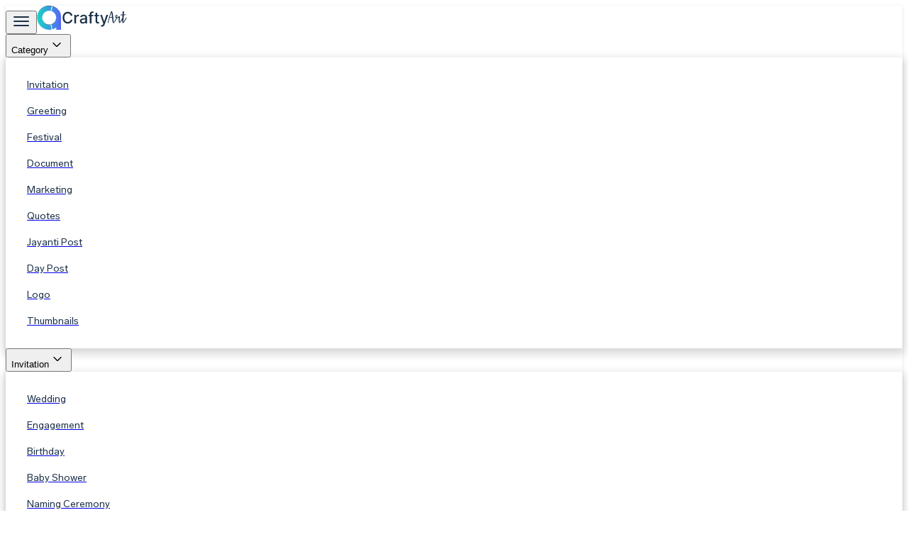

--- FILE ---
content_type: text/html; charset=utf-8
request_url: https://www.craftyartapp.com/templates/p/KYB9QnZQ-hd-phone-wallpaper-free
body_size: 140913
content:
<!DOCTYPE html><html class="overflow-x-hidden" lang="en"><head><meta charSet="utf-8"/><meta name="viewport" content="width=device-width, initial-scale=1"/><link rel="stylesheet" href="/_next/static/chunks/79c8d13476fbd820.css" data-precedence="next"/><link rel="stylesheet" href="/_next/static/chunks/080bd6e4135b82b9.css" data-precedence="next"/><link rel="stylesheet" href="/_next/static/chunks/947b6a80bcdd8921.css" data-precedence="next"/><link rel="preload" as="script" fetchPriority="low" href="/_next/static/chunks/236f7e5abd6f09ff.js"/><script src="/_next/static/chunks/ceae5ddd6f7fce37.js" async=""></script><script src="/_next/static/chunks/0f55f91e14792bbb.js" async=""></script><script src="/_next/static/chunks/73469a159b52eb99.js" async=""></script><script src="/_next/static/chunks/turbopack-1708d8b0bada1bc2.js" async=""></script><script src="/_next/static/chunks/ff1a16fafef87110.js" async=""></script><script src="/_next/static/chunks/7340adf74ff47ec0.js" async=""></script><script src="/_next/static/chunks/cff25cc219430d9e.js" async=""></script><script src="/_next/static/chunks/4c36db049092a569.js" async=""></script><script src="/_next/static/chunks/d387327255987106.js" async=""></script><script src="/_next/static/chunks/34030e31d7646d83.js" async=""></script><script src="/_next/static/chunks/b2348a766365fe17.js" async=""></script><script src="/_next/static/chunks/c7982bb9d40fcdf7.js" async=""></script><script src="/_next/static/chunks/87b6accf1ed54c5e.js" async=""></script><script src="/_next/static/chunks/25b8773509827685.js" async=""></script><script src="/_next/static/chunks/0f87c85ead1e5757.js" async=""></script><script src="/_next/static/chunks/ee99cc915ed80961.js" async=""></script><script src="/_next/static/chunks/7bf4e7f42f387186.js" async=""></script><script src="/_next/static/chunks/73e593fde8968109.js" async=""></script><script src="/_next/static/chunks/dcfb4b59f5770333.js" async=""></script><script src="/_next/static/chunks/ca0bf38eb7e49b4c.js" async=""></script><link rel="preconnect" href="https://media.craftyartapp.com"/><link rel="shortcut icon" href="/favicon/icon.ico"/><link rel="icon" href="/favicon/192_192.png" sizes="192x192"/><link rel="apple-touch-icon" href="/favicon/120_120.png"/><link rel="apple-touch-icon" href="/favicon/152_152.png" sizes="152x152"/><link rel="apple-touch-icon" href="/favicon/167_167.png" sizes="167x167"/><link rel="apple-touch-icon" href="/favicon/180_180.png" sizes="180x180"/><meta name="google-site-verification" content="KtsXt6HHOQiTZNZLGsCJwFMtkZuoWI0p042-0S2aRlY"/><meta name="facebook-domain-verification" content="3nsioq3kz27llryrgqspeuqvw058e5"/><meta name="revisit-after" content="1 days"/><title>HD Phone Wallpaper Free</title><meta property="og:site_name" content="Crafty Art"/><meta property="og:title" content="HD Phone Wallpaper Free"/><meta property="og:image" content="https://media.craftyartapp.com/uploadedFiles/thumb_file/aa6922f1e3218aca0717919e856cc9161b45644f1679908498.jpg"/><meta property="og:image:width" content="1080"/><meta property="og:image:height" content="1920"/><meta property="og:type" content="website"/><meta name="twitter:card" content="summary_large_image"/><meta name="twitter:site" content="@craftyart"/><meta name="twitter:creator" content="@craftyart"/><meta name="twitter:title" content="HD Phone Wallpaper Free"/><meta name="twitter:image" content="https://media.craftyartapp.com/uploadedFiles/thumb_file/aa6922f1e3218aca0717919e856cc9161b45644f1679908498.jpg"/><link rel="canonical" href="https://www.craftyartapp.com/templates/p/KYB9QnZQ-hd-phone-wallpaper-free"/><script type="application/ld+json">{"@context":"https://schema.org","@type":"Organization","name":"Crafty Art","alternateName":"Crafty Art","url":"https://www.craftyartapp.com/","logo":{"@type":"ImageObject","url":"https://media.craftyartapp.com/uploadedFiles/crafty_assets/Mlogo.svg","width":"41","height":"42"},"description":"Get creative free invitation templates and invitation card designs for any event on Crafty Art. Customize instantly and download your perfect card in minutes.","sameAs":["https://www.facebook.com/craftyart.graphics/","https://x.com/craftyartstudio/","https://www.instagram.com/craftyart_official/","https://www.youtube.com/channel/UCVt1DA8bQrM7YunIIrK-gSg/","https://in.pinterest.com/craftyart_official/"],"address":{"@type":"PostalAddress","addressLocality":"Surat, Gujarat","addressRegion":"India","postalCode":"394105","streetAddress":"B - 815, IT Park, Uttran, Surat, Gujarat - 394105"},"contactPoint":[{"@type":"ContactPoint","telephone":"+919898978207","contactType":"customer service","email":"support@craftyartapp.com"}]}</script><!--$!--><template data-dgst="BAILOUT_TO_CLIENT_SIDE_RENDERING"></template><!--/$--><!--$!--><template data-dgst="BAILOUT_TO_CLIENT_SIDE_RENDERING"></template><!--/$--><!--$!--><template data-dgst="BAILOUT_TO_CLIENT_SIDE_RENDERING"></template><!--/$--><script src="/_next/static/chunks/a6dad97d9634a72d.js" noModule=""></script></head><body id="body"><div hidden=""><!--$--><!--/$--></div><noscript><iframe
                                    src="https://www.googletagmanager.com/ns.html?id=GTM-MGRWJBBC"
                                    height="0" width="0" style={{ display: 'none', visibility: 'hidden' }}
                                ></iframe></noscript><div style="min-height:100vh;width:100%;background-color:#fff;display:flex;flex-direction:column;position:relative"><div class="fixed top-0 left-0 right-0 z-[10] h-[60px] bg-white flex items-center px-[15px] gap-12 max-xs:gap-[15px] justify-between" style="box-shadow:0px 1px 4px 1px rgba(0, 0, 0, 0.08)"><div class="flex items-center justify-start gap-6 max-xs:w-auto"><div class="flex items-center justify-start gap-2 max-sm:gap-1"><button aria-label="Name" class="items-center w-fit h-[40px] justify-center max-sm:gap-1 rounded-[5px] overflow-hidden hidden max-lg:flex"><svg width="28" height="24" viewBox="0 0 24 24" fill="none" xmlns="http://www.w3.org/2000/svg"><rect x="1" y="5" width="22" height="2" rx="1" fill="#1C3048"></rect><rect x="1" y="11" width="22" height="2" rx="1" fill="#1C3048"></rect><rect x="1" y="17" width="22" height="2" rx="1" fill="#1C3048"></rect></svg></button><a class="cursor-pointer w-[127px] mx-auto " href="/"><img src="/logo.svg" width="127" height="34" draggable="false" loading="lazy" crossorigin="anonymous" alt="logo"/></a></div><div class="flex w-[auto] gap-[5px] justify-between items-center max-lg:hidden"><div class="relative"><button aria-label="Name" class="peer px-3 max-2xl:px-3 py-2 font-semibold text-[14px] flex items-center whitespace-nowrap rounded-[7px] transition-all duration-100 hover:bg-[#EDF0F9]">Category<span class="w-[14px] mt-[1px]"><svg xmlns="http://www.w3.org/2000/svg" width="24" height="24" viewBox="0 0 24 24" fill="none"><path fill="currentColor" d="m16.384 9.225-4.207 4.207a.25.25 0 0 1-.353 0L7.623 9.224a.75.75 0 0 0-1.059.002.75.75 0 0 0-.002 1.059l4.201 4.21c.681.68 1.787.678 2.47-.005l4.207-4.207a.75.75 0 0 0 .002-1.059.75.75 0 0 0-1.058.002"></path></svg></span></button><div class="hidden peer-hover:flex hover:flex w-[auto] bg-white drop-shadow-lg absolute rounded-[6px] gap-8" style="padding:20px 20px;box-shadow:0px 5px 12px 3px rgba(0, 0, 0, 0.16);z-index:999"><div class="flex flex-col"><a href="https://www.craftyartapp.com/templates/invitation" class="w-full rounded-[5px] transition-all duration-200 hover:bg-[#EDF0F9]"><li class="flex items-center" style="list-style-type:none;white-space:nowrap;padding:10px;height:auto;font-size:14px;border-radius:4px;color:#1C3048">Invitation</li></a><a href="https://www.craftyartapp.com/templates/greeting" class="w-full rounded-[5px] transition-all duration-200 hover:bg-[#EDF0F9]"><li class="flex items-center" style="list-style-type:none;white-space:nowrap;padding:10px;height:auto;font-size:14px;border-radius:4px;color:#1C3048">Greeting</li></a><a href="https://www.craftyartapp.com/templates/festival" class="w-full rounded-[5px] transition-all duration-200 hover:bg-[#EDF0F9]"><li class="flex items-center" style="list-style-type:none;white-space:nowrap;padding:10px;height:auto;font-size:14px;border-radius:4px;color:#1C3048">Festival</li></a><a href="https://www.craftyartapp.com/templates/document" class="w-full rounded-[5px] transition-all duration-200 hover:bg-[#EDF0F9]"><li class="flex items-center" style="list-style-type:none;white-space:nowrap;padding:10px;height:auto;font-size:14px;border-radius:4px;color:#1C3048">Document</li></a><a href="https://www.craftyartapp.com/templates/marketing" class="w-full rounded-[5px] transition-all duration-200 hover:bg-[#EDF0F9]"><li class="flex items-center" style="list-style-type:none;white-space:nowrap;padding:10px;height:auto;font-size:14px;border-radius:4px;color:#1C3048">Marketing</li></a><a href="https://www.craftyartapp.com/templates/quotes" class="w-full rounded-[5px] transition-all duration-200 hover:bg-[#EDF0F9]"><li class="flex items-center" style="list-style-type:none;white-space:nowrap;padding:10px;height:auto;font-size:14px;border-radius:4px;color:#1C3048">Quotes</li></a></div><div class="flex flex-col"><a href="https://www.craftyartapp.com/templates/jayanti-post" class="w-full rounded-[5px] transition-all duration-200 hover:bg-[#EDF0F9]"><li class="flex items-center" style="list-style-type:none;white-space:nowrap;padding:10px;height:auto;font-size:14px;border-radius:4px;color:#1C3048">Jayanti Post</li></a><a href="https://www.craftyartapp.com/templates/day-post" class="w-full rounded-[5px] transition-all duration-200 hover:bg-[#EDF0F9]"><li class="flex items-center" style="list-style-type:none;white-space:nowrap;padding:10px;height:auto;font-size:14px;border-radius:4px;color:#1C3048">Day Post</li></a><a href="https://www.craftyartapp.com/templates/logo" class="w-full rounded-[5px] transition-all duration-200 hover:bg-[#EDF0F9]"><li class="flex items-center" style="list-style-type:none;white-space:nowrap;padding:10px;height:auto;font-size:14px;border-radius:4px;color:#1C3048">Logo</li></a><a href="https://www.craftyartapp.com/templates/thumbnails" class="w-full rounded-[5px] transition-all duration-200 hover:bg-[#EDF0F9]"><li class="flex items-center" style="list-style-type:none;white-space:nowrap;padding:10px;height:auto;font-size:14px;border-radius:4px;color:#1C3048">Thumbnails</li></a></div></div></div><div class="relative"><button aria-label="Name" class="peer px-3 max-2xl:px-3 py-2 font-semibold text-[14px] flex items-center whitespace-nowrap rounded-[7px] transition-all duration-100 hover:bg-[#EDF0F9]">Invitation<span class="w-[14px] mt-[1px]"><svg xmlns="http://www.w3.org/2000/svg" width="24" height="24" viewBox="0 0 24 24" fill="none"><path fill="currentColor" d="m16.384 9.225-4.207 4.207a.25.25 0 0 1-.353 0L7.623 9.224a.75.75 0 0 0-1.059.002.75.75 0 0 0-.002 1.059l4.201 4.21c.681.68 1.787.678 2.47-.005l4.207-4.207a.75.75 0 0 0 .002-1.059.75.75 0 0 0-1.058.002"></path></svg></span></button><div class="hidden peer-hover:flex hover:flex w-[auto] bg-white drop-shadow-lg absolute rounded-[6px] gap-8" style="padding:20px 20px;box-shadow:0px 5px 12px 3px rgba(0, 0, 0, 0.16);z-index:999"><div class="flex flex-col"><a href="https://www.craftyartapp.com/templates/invitation/wedding" class="w-full rounded-[5px] transition-all duration-200 hover:bg-[#EDF0F9]"><li class="flex items-center" style="list-style-type:none;white-space:nowrap;padding:10px;height:auto;font-size:14px;border-radius:4px;color:#1C3048">Wedding</li></a><a href="https://www.craftyartapp.com/templates/invitation/engagement" class="w-full rounded-[5px] transition-all duration-200 hover:bg-[#EDF0F9]"><li class="flex items-center" style="list-style-type:none;white-space:nowrap;padding:10px;height:auto;font-size:14px;border-radius:4px;color:#1C3048">Engagement</li></a><a href="https://www.craftyartapp.com/templates/invitation/birthday" class="w-full rounded-[5px] transition-all duration-200 hover:bg-[#EDF0F9]"><li class="flex items-center" style="list-style-type:none;white-space:nowrap;padding:10px;height:auto;font-size:14px;border-radius:4px;color:#1C3048">Birthday</li></a><a href="https://www.craftyartapp.com/templates/invitation/baby-shower" class="w-full rounded-[5px] transition-all duration-200 hover:bg-[#EDF0F9]"><li class="flex items-center" style="list-style-type:none;white-space:nowrap;padding:10px;height:auto;font-size:14px;border-radius:4px;color:#1C3048">Baby Shower</li></a><a href="https://www.craftyartapp.com/templates/invitation/naming-ceremony" class="w-full rounded-[5px] transition-all duration-200 hover:bg-[#EDF0F9]"><li class="flex items-center" style="list-style-type:none;white-space:nowrap;padding:10px;height:auto;font-size:14px;border-radius:4px;color:#1C3048">Naming Ceremony</li></a><a href="https://www.craftyartapp.com/templates/invitation/party" class="w-full rounded-[5px] transition-all duration-200 hover:bg-[#EDF0F9]"><li class="flex items-center" style="list-style-type:none;white-space:nowrap;padding:10px;height:auto;font-size:14px;border-radius:4px;color:#1C3048">Party</li></a><a href="https://www.craftyartapp.com/templates/invitation/inauguration" class="w-full rounded-[5px] transition-all duration-200 hover:bg-[#EDF0F9]"><li class="flex items-center" style="list-style-type:none;white-space:nowrap;padding:10px;height:auto;font-size:14px;border-radius:4px;color:#1C3048">Inauguration</li></a><a href="https://www.craftyartapp.com/templates/invitation/puja" class="w-full rounded-[5px] transition-all duration-200 hover:bg-[#EDF0F9]"><li class="flex items-center" style="list-style-type:none;white-space:nowrap;padding:10px;height:auto;font-size:14px;border-radius:4px;color:#1C3048">Puja</li></a><a href="https://www.craftyartapp.com/templates/invitation/anniversary" class="w-full rounded-[5px] transition-all duration-200 hover:bg-[#EDF0F9]"><li class="flex items-center" style="list-style-type:none;white-space:nowrap;padding:10px;height:auto;font-size:14px;border-radius:4px;color:#1C3048">Anniversary</li></a><a href="https://www.craftyartapp.com/templates/invitation/swarn-sidhi-aarohan" class="w-full rounded-[5px] transition-all duration-200 hover:bg-[#EDF0F9]"><li class="flex items-center" style="list-style-type:none;white-space:nowrap;padding:10px;height:auto;font-size:14px;border-radius:4px;color:#1C3048">Swarn Sidhi Aarohan</li></a></div><div class="flex flex-col"><a href="https://www.craftyartapp.com/templates/invitation/half-saree-ceremony" class="w-full rounded-[5px] transition-all duration-200 hover:bg-[#EDF0F9]"><li class="flex items-center" style="list-style-type:none;white-space:nowrap;padding:10px;height:auto;font-size:14px;border-radius:4px;color:#1C3048">Half Saree</li></a><a href="https://www.craftyartapp.com/templates/invitation/gender-reveal" class="w-full rounded-[5px] transition-all duration-200 hover:bg-[#EDF0F9]"><li class="flex items-center" style="list-style-type:none;white-space:nowrap;padding:10px;height:auto;font-size:14px;border-radius:4px;color:#1C3048">Gender Reveal</li></a><a href="https://www.craftyartapp.com/templates/invitation/bridal-shower" class="w-full rounded-[5px] transition-all duration-200 hover:bg-[#EDF0F9]"><li class="flex items-center" style="list-style-type:none;white-space:nowrap;padding:10px;height:auto;font-size:14px;border-radius:4px;color:#1C3048">Bridal Shower</li></a><a href="https://www.craftyartapp.com/templates/invitation/mundan-ceremony" class="w-full rounded-[5px] transition-all duration-200 hover:bg-[#EDF0F9]"><li class="flex items-center" style="list-style-type:none;white-space:nowrap;padding:10px;height:auto;font-size:14px;border-radius:4px;color:#1C3048">Mundan</li></a><a href="https://www.craftyartapp.com/templates/invitation/dhoti-ceremony" class="w-full rounded-[5px] transition-all duration-200 hover:bg-[#EDF0F9]"><li class="flex items-center" style="list-style-type:none;white-space:nowrap;padding:10px;height:auto;font-size:14px;border-radius:4px;color:#1C3048">Dhoti</li></a><a href="https://www.craftyartapp.com/templates/invitation/ear-piercing-ceremony" class="w-full rounded-[5px] transition-all duration-200 hover:bg-[#EDF0F9]"><li class="flex items-center" style="list-style-type:none;white-space:nowrap;padding:10px;height:auto;font-size:14px;border-radius:4px;color:#1C3048">Ear Piercing</li></a><a href="https://www.craftyartapp.com/templates/invitation/thread-ceremony" class="w-full rounded-[5px] transition-all duration-200 hover:bg-[#EDF0F9]"><li class="flex items-center" style="list-style-type:none;white-space:nowrap;padding:10px;height:auto;font-size:14px;border-radius:4px;color:#1C3048">Thread</li></a><a href="https://www.craftyartapp.com/templates/invitation/funeral" class="w-full rounded-[5px] transition-all duration-200 hover:bg-[#EDF0F9]"><li class="flex items-center" style="list-style-type:none;white-space:nowrap;padding:10px;height:auto;font-size:14px;border-radius:4px;color:#1C3048">Funeral</li></a><a href="https://www.craftyartapp.com/templates/invitation/annaprashan" class="w-full rounded-[5px] transition-all duration-200 hover:bg-[#EDF0F9]"><li class="flex items-center" style="list-style-type:none;white-space:nowrap;padding:10px;height:auto;font-size:14px;border-radius:4px;color:#1C3048">Annaprashan</li></a></div></div></div><div class="relative"><button aria-label="Name" class="peer px-3 max-2xl:px-3 py-2 font-semibold text-[14px] flex items-center whitespace-nowrap rounded-[7px] transition-all duration-100 hover:bg-[#EDF0F9]">Tools<span class="w-[14px] mt-[1px]"><svg xmlns="http://www.w3.org/2000/svg" width="24" height="24" viewBox="0 0 24 24" fill="none"><path fill="currentColor" d="m16.384 9.225-4.207 4.207a.25.25 0 0 1-.353 0L7.623 9.224a.75.75 0 0 0-1.059.002.75.75 0 0 0-.002 1.059l4.201 4.21c.681.68 1.787.678 2.47-.005l4.207-4.207a.75.75 0 0 0 .002-1.059.75.75 0 0 0-1.058.002"></path></svg></span></button><div class="hidden peer-hover:flex hover:flex w-[auto] bg-white drop-shadow-lg absolute rounded-[6px] gap-8" style="padding:20px 20px;box-shadow:0px 5px 12px 3px rgba(0, 0, 0, 0.16);z-index:999"><div class="flex flex-col"><p class="text-[16px] max-xs:text-[14px] font-semibold pb-3 pt-1 px-[10px] whitespace-nowrap bg-gradient-to-r from-blue-600 via-purple-600 to-pink-600 bg-clip-text text-transparent flex items-center gap-1">AI Tools<span class="bg-gradient-to-r from-blue-600 via-purple-600 to-pink-600 max-h-fit shin font-[500] text-white max-w-full px-2 rounded-[10px] text-[12px]">New</span></p><a href="https://www.craftyartapp.com/caricature-maker" class="w-full rounded-[5px] transition-all duration-200 hover:bg-[#EDF0F9]"><li class="flex items-center" style="list-style-type:none;white-space:nowrap;padding:10px;height:auto;font-size:14px;border-radius:4px;color:#1C3048">Caricature Maker</li></a><a href="https://www.craftyartapp.com/ai-tools/ghibli-style-image-generator" class="w-full rounded-[5px] transition-all duration-200 hover:bg-[#EDF0F9]"><li class="flex items-center" style="list-style-type:none;white-space:nowrap;padding:10px;height:auto;font-size:14px;border-radius:4px;color:#1C3048">Ghibli Style Image Generator</li></a><a href="https://www.craftyartapp.com/ai-tools/image-to-cartoon" class="w-full rounded-[5px] transition-all duration-200 hover:bg-[#EDF0F9]"><li class="flex items-center" style="list-style-type:none;white-space:nowrap;padding:10px;height:auto;font-size:14px;border-radius:4px;color:#1C3048">Image To Cartoon Generator</li></a><a href="https://www.craftyartapp.com/background-remover" class="w-full rounded-[5px] transition-all duration-200 hover:bg-[#EDF0F9]"><li class="flex items-center" style="list-style-type:none;white-space:nowrap;padding:10px;height:auto;font-size:14px;border-radius:4px;color:#1C3048">Background Remover</li></a></div><div class="flex flex-col"><p class="text-[16px] max-xs:text-[14px] font-semibold pb-3 pt-1 px-[10px] whitespace-nowrap text-black ">Tools</p><a href="https://www.craftyartapp.com/tools/color-wheel" class="w-full rounded-[5px] transition-all duration-200 hover:bg-[#EDF0F9]"><li class="flex items-center" style="list-style-type:none;white-space:nowrap;padding:10px;height:auto;font-size:14px;border-radius:4px;color:#1C3048">Color Wheel</li></a><a href="https://www.craftyartapp.com/qr-code-generator" class="w-full rounded-[5px] transition-all duration-200 hover:bg-[#EDF0F9]"><li class="flex items-center" style="list-style-type:none;white-space:nowrap;padding:10px;height:auto;font-size:14px;border-radius:4px;color:#1C3048">QR Code Generator</li></a><a href="https://www.craftyartapp.com/tools/image-compressor" class="w-full rounded-[5px] transition-all duration-200 hover:bg-[#EDF0F9]"><li class="flex items-center" style="list-style-type:none;white-space:nowrap;padding:10px;height:auto;font-size:14px;border-radius:4px;color:#1C3048">Image Compressor</li></a><a href="https://www.craftyartapp.com/tools/image-to-pdf" class="w-full rounded-[5px] transition-all duration-200 hover:bg-[#EDF0F9]"><li class="flex items-center" style="list-style-type:none;white-space:nowrap;padding:10px;height:auto;font-size:14px;border-radius:4px;color:#1C3048">Image To PDF</li></a></div><div class="flex flex-col"><a href="https://www.craftyartapp.com/tools/pdf-merger" class="w-full rounded-[5px] transition-all duration-200 hover:bg-[#EDF0F9]"><li class="flex items-center" style="list-style-type:none;white-space:nowrap;padding:10px;height:auto;font-size:14px;border-radius:4px;color:#1C3048">PDF Merger</li></a><a href="https://www.craftyartapp.com/tools/pdf-to-jpg" class="w-full rounded-[5px] transition-all duration-200 hover:bg-[#EDF0F9]"><li class="flex items-center" style="list-style-type:none;white-space:nowrap;padding:10px;height:auto;font-size:14px;border-radius:4px;color:#1C3048">PDF to JPG</li></a><a href="https://www.craftyartapp.com/tools/jpg-to-pdf" class="w-full rounded-[5px] transition-all duration-200 hover:bg-[#EDF0F9]"><li class="flex items-center" style="list-style-type:none;white-space:nowrap;padding:10px;height:auto;font-size:14px;border-radius:4px;color:#1C3048">JPG to PDF</li></a><a href="https://www.craftyartapp.com/tools/png-to-jpg" class="w-full rounded-[5px] transition-all duration-200 hover:bg-[#EDF0F9]"><li class="flex items-center" style="list-style-type:none;white-space:nowrap;padding:10px;height:auto;font-size:14px;border-radius:4px;color:#1C3048">PNG to JPG</li></a></div></div></div><a href="https://www.craftyartapp.com/caricature-maker" class="w-max font-semibold text-[#000] text-[14px] flex gap-1 items-center">Caricature Maker <span class="bg-green-600 max-h-fit shin font-[500] text-white max-w-full px-2 rounded-[10px] text-[12px]">New</span></a><a href="https://wa.me/9898978207?text=Hello%2C%20I%20want%20to%20place%20a%20custom%20order." target="_blank" rel="nofollow" class="max-3xl:hidden px-3 max-3xl:px-3 py-2 font-semibold text-[14px] flex items-center whitespace-nowrap rounded-[7px] transition-all duration-100 hover:bg-[#EDF0F9]">Custom order</a><a href="https://www.craftyartapp.com/review" target="_blank" class="max-3xl:hidden px-3 max-3xl:px-3 py-2 font-semibold text-[14px] flex items-center whitespace-nowrap rounded-[7px] transition-all duration-100 hover:bg-[#EDF0F9]">Reviews</a><a href="https://www.craftyartapp.com/plans" target="_blank" class="max-3xl:hidden px-3 max-3xl:px-3 py-2 font-semibold text-[14px] flex items-center whitespace-nowrap rounded-[7px] transition-all duration-100 hover:bg-[#EDF0F9]">Pricing<svg width="16" height="15" viewBox="0 0 16 15" fill="none" style="margin-left:8px" xmlns="http://www.w3.org/2000/svg"><path d="M12.7291 5.87429L10.9087 6.32762L8.63493 3.49429C8.53537 3.3702 8.40921 3.27004 8.26577 3.20123C8.12233 3.13241 7.96527 3.09668 7.80618 3.09668C7.64708 3.09668 7.49002 3.13241 7.34658 3.20123C7.20314 3.27004 7.07698 3.3702 6.97743 3.49429L4.70368 6.32762L2.84784 5.87429C2.66999 5.83172 2.48419 5.83547 2.30819 5.88517C2.1322 5.93487 1.97189 6.02887 1.84257 6.15818C1.71326 6.2875 1.61926 6.44781 1.56956 6.62381C1.51985 6.7998 1.51611 6.9856 1.55868 7.16346L2.81243 11.5693C2.85527 11.7225 2.94845 11.8568 3.07695 11.9506C3.20544 12.0444 3.36178 12.0923 3.52076 12.0864H12.0208C12.1797 12.0923 12.3361 12.0444 12.4646 11.9506C12.5931 11.8568 12.6862 11.7225 12.7291 11.5693L13.9899 7.16346C14.0306 6.98843 14.0266 6.80596 13.9781 6.63292C13.9297 6.45987 13.8385 6.30181 13.7128 6.17334C13.5872 6.04487 13.4312 5.95013 13.2592 5.89786C13.0873 5.8456 12.905 5.83749 12.7291 5.87429Z" fill="#EFA83C"></path><path d="M1.2194 5.1097C1.7084 5.1097 2.10482 4.71329 2.10482 4.22428C2.10482 3.73528 1.7084 3.33887 1.2194 3.33887C0.730399 3.33887 0.333984 3.73528 0.333984 4.22428C0.333984 4.71329 0.730399 5.1097 1.2194 5.1097Z" fill="#EFA83C"></path><path d="M14.3229 5.1097C14.8119 5.1097 15.2083 4.71329 15.2083 4.22428C15.2083 3.73528 14.8119 3.33887 14.3229 3.33887C13.8339 3.33887 13.4375 3.73528 13.4375 4.22428C13.4375 4.71329 13.8339 5.1097 14.3229 5.1097Z" fill="#EFA83C"></path><path d="M7.77214 2.09896C8.26114 2.09896 8.65755 1.70254 8.65755 1.21354C8.65755 0.724539 8.26114 0.328125 7.77214 0.328125C7.28313 0.328125 6.88672 0.724539 6.88672 1.21354C6.88672 1.70254 7.28313 2.09896 7.77214 2.09896Z" fill="#EFA83C"></path><path d="M12.0208 14.6715H3.52083C3.33297 14.6715 3.1528 14.5969 3.01997 14.4641C2.88713 14.3312 2.8125 14.1511 2.8125 13.9632C2.8125 13.7754 2.88713 13.5952 3.01997 13.4623C3.1528 13.3295 3.33297 13.2549 3.52083 13.2549H12.0208C12.2087 13.2549 12.3889 13.3295 12.5217 13.4623C12.6545 13.5952 12.7292 13.7754 12.7292 13.9632C12.7292 14.1511 12.6545 14.3312 12.5217 14.4641C12.3889 14.5969 12.2087 14.6715 12.0208 14.6715Z" fill="#EFA83C"></path></svg></a><div class="relative block 3xl:hidden"><button aria-label="Name" class="w-[40px] h-[40px] px-2 flex justify-center items-center rounded-[5px] text-black peer transition-all duration-100 hover:bg-[#EDF0F9]"><svg xmlns="http://www.w3.org/2000/svg" width="24" height="24" viewBox="0 0 24 24"><path fill="currentColor" fill-rule="evenodd" d="M5 14a2 2 0 1 1 0-4 2 2 0 0 1 0 4zm7 0a2 2 0 1 1 0-4 2 2 0 0 1 0 4zm7 0a2 2 0 1 1 0-4 2 2 0 0 1 0 4z"></path></svg></button><div class="hidden peer-hover:flex hover:flex w-[200px] flex-col bg-white drop-shadow-lg absolute rounded-[6px]" style="padding:15px 15px;box-shadow:0px 5px 12px 3px rgba(0, 0, 0, 0.16)"><a href="https://wa.me/9898978207?text=Hello%2C%20I%20want%20to%20place%20a%20custom%20order." target="_blank" rel="nofollow" class="w-full rounded-[5px] transition-all duration-200 hover:bg-[#EDF0F9]"><li class="flex items-center font-semibold text-[14px]" style="list-style-type:none;white-space:nowrap;padding:10px;height:auto;font-size:14px;border-radius:4px">Custom order</li></a><a href="https://www.craftyartapp.com/review" target="_blank" class="w-full rounded-[5px] transition-all duration-200 hover:bg-[#EDF0F9]"><li class="flex items-center font-semibold text-[14px]" style="list-style-type:none;white-space:nowrap;padding:10px;height:auto;font-size:14px;border-radius:4px">Reviews</li></a><a href="https://www.craftyartapp.com/plans" target="_blank" class="w-full rounded-[5px] transition-all duration-200 hover:bg-[#EDF0F9]"><li class="flex items-center font-semibold text-[14px]" style="list-style-type:none;white-space:nowrap;padding:10px;height:auto;font-size:14px;border-radius:4px">Pricing<svg width="16" height="15" viewBox="0 0 16 15" fill="none" style="margin-left:8px" xmlns="http://www.w3.org/2000/svg"><path d="M12.7291 5.87429L10.9087 6.32762L8.63493 3.49429C8.53537 3.3702 8.40921 3.27004 8.26577 3.20123C8.12233 3.13241 7.96527 3.09668 7.80618 3.09668C7.64708 3.09668 7.49002 3.13241 7.34658 3.20123C7.20314 3.27004 7.07698 3.3702 6.97743 3.49429L4.70368 6.32762L2.84784 5.87429C2.66999 5.83172 2.48419 5.83547 2.30819 5.88517C2.1322 5.93487 1.97189 6.02887 1.84257 6.15818C1.71326 6.2875 1.61926 6.44781 1.56956 6.62381C1.51985 6.7998 1.51611 6.9856 1.55868 7.16346L2.81243 11.5693C2.85527 11.7225 2.94845 11.8568 3.07695 11.9506C3.20544 12.0444 3.36178 12.0923 3.52076 12.0864H12.0208C12.1797 12.0923 12.3361 12.0444 12.4646 11.9506C12.5931 11.8568 12.6862 11.7225 12.7291 11.5693L13.9899 7.16346C14.0306 6.98843 14.0266 6.80596 13.9781 6.63292C13.9297 6.45987 13.8385 6.30181 13.7128 6.17334C13.5872 6.04487 13.4312 5.95013 13.2592 5.89786C13.0873 5.8456 12.905 5.83749 12.7291 5.87429Z" fill="#EFA83C"></path><path d="M1.2194 5.1097C1.7084 5.1097 2.10482 4.71329 2.10482 4.22428C2.10482 3.73528 1.7084 3.33887 1.2194 3.33887C0.730399 3.33887 0.333984 3.73528 0.333984 4.22428C0.333984 4.71329 0.730399 5.1097 1.2194 5.1097Z" fill="#EFA83C"></path><path d="M14.3229 5.1097C14.8119 5.1097 15.2083 4.71329 15.2083 4.22428C15.2083 3.73528 14.8119 3.33887 14.3229 3.33887C13.8339 3.33887 13.4375 3.73528 13.4375 4.22428C13.4375 4.71329 13.8339 5.1097 14.3229 5.1097Z" fill="#EFA83C"></path><path d="M7.77214 2.09896C8.26114 2.09896 8.65755 1.70254 8.65755 1.21354C8.65755 0.724539 8.26114 0.328125 7.77214 0.328125C7.28313 0.328125 6.88672 0.724539 6.88672 1.21354C6.88672 1.70254 7.28313 2.09896 7.77214 2.09896Z" fill="#EFA83C"></path><path d="M12.0208 14.6715H3.52083C3.33297 14.6715 3.1528 14.5969 3.01997 14.4641C2.88713 14.3312 2.8125 14.1511 2.8125 13.9632C2.8125 13.7754 2.88713 13.5952 3.01997 13.4623C3.1528 13.3295 3.33297 13.2549 3.52083 13.2549H12.0208C12.2087 13.2549 12.3889 13.3295 12.5217 13.4623C12.6545 13.5952 12.7292 13.7754 12.7292 13.9632C12.7292 14.1511 12.6545 14.3312 12.5217 14.4641C12.3889 14.5969 12.2087 14.6715 12.0208 14.6715Z" fill="#EFA83C"></path></svg></li></a></div></div></div></div><div class="flex items-center justify-end gap-4 max-sm:gap-2 w-full"><div class="max-xs:w-[42px] w-[100%] md:w-[75%] bg-[#F4F7FE] px-3 py-[9px] rounded-[6px] flex items-center gap-3 transition-all duration-300 cursor-pointer"><div class="w-[16px] flex items-center"><svg width="16" height="17" viewBox="0 0 16 17" fill="none" xmlns="http://www.w3.org/2000/svg" aria-hidden="true"><circle cx="7.27273" cy="7.27273" r="6.57273" stroke="#1C3048" stroke-width="1.4"></circle><line x1="15.0101" y1="16" x2="11.6364" y2="12.6263" stroke="#1C3048" stroke-width="1.4" stroke-linecap="round"></line></svg></div><div class="relative flex items-center w-full"><input placeholder="Search your content on Crafty Art" class="bg-transparent relative w-full outline-0 text-[14px]" value=""/></div></div><button aria-label="Name" class="p-2 rounded-lg flex justify-center items-center w-full max-w-fit" style="background:linear-gradient(90deg,rgba(252,92,255,.1) -4%,rgba(37,32,246,.1) 100%)"><img class="size-[26px]" src="/images/coinLottie.gif" draggable="false" loading="lazy" crossorigin="anonymous"/><p class="max-sm:text-[16px] text-[18px] text-[#626adf] font-semibold ml-1"> <!-- -->0</p></button><div class="w-[auto] flex justify-end sm:gap-4 items-center"><div class="w-full"><button aria-label="Name" style="text-transform:unset;font-weight:400;color:#1C3048;white-space:nowrap;opacity:1;background-color:#F4F7FE !important;border-radius:6px" class="h-[39px] text-[14px] px-[14px] sm:block hidden shadow">Login</button><button aria-label="Name" style="text-transform:unset;font-weight:400;color:white;white-space:nowrap;opacity:1;border-radius:6px" class="h-[39px] text-[14px] px-[14px] sm:hidden bg_linear text-white shadow">Login</button></div><div class="max-sm:hidden"><div class="w-full"><button aria-label="Name" style="text-transform:unset;font-weight:400;color:white;white-space:nowrap;opacity:1;border-radius:6px" class="h-[39px] text-[14px] bg_linear px-[14px] shadow">Sign up</button></div></div></div></div></div><div><div class="fixed bottom-0 top-[70px] max-lg:top-0 bg-[#4f4f4f6b] w-[100%] py-[20px] block lg:hidden" style="left:-100%;z-index:500"></div><div class="flex flex-col justify-between scroll_none lg:z-[9] z-[500] fixed bottom-0 top-[61px] max-lg:top-0 bg-white w-[250px] max-lg:w-[300px] max-sm:w-[80%] py-[20px] left-[-268px] max-lg:left-[-350px] max-sm:left-[-80%]" style="border-right:1px solid #D5D8E3;overflow-y:auto"><div><div class="block lg:hidden pb-2"><div class="pb-1.5"><a href="https://www.craftyartapp.com/caricature-maker" class="w-max py-[10px] text-black px-[20px] text-[15px] flex gap-1 items-center">Caricature Maker <span class="bg-green-600 max-h-fit shin font-[500] text-white max-w-full px-2 rounded-[10px] text-[12px]">New</span></a></div><a href="https://wa.me/9898978207?text=Hello%2C%20I%20want%20to%20place%20a%20custom%20order." target="_blank" rel="nofollow" class="py-[7px] text-[15px] w-full flex gap-5 px-[20px] justify-between  normal-case   mb-2 relative transition-all duration-100 hover:bg-[#EDF0F9] text-black">Custom order</a><a href="https://www.craftyartapp.com/review" target="_blank" class="py-[7px] text-[15px] w-full flex gap-5 px-[20px] justify-between  normal-case   mb-2 relative transition-all duration-100 hover:bg-[#EDF0F9] text-black">Reviews</a><a href="https://www.craftyartapp.com/plans" target="_blank" class="py-[7px] text-[15px] w-full flex gap-5 px-[20px] justify-between  normal-case   mb-2 relative transition-all duration-100 hover:bg-[#EDF0F9] text-black">Pricing<span class="ml-[8px] w-[20px]"><svg width="16" height="15" viewBox="0 0 16 15" fill="none" style="margin-left:8px" xmlns="http://www.w3.org/2000/svg"><path d="M12.7291 5.87429L10.9087 6.32762L8.63493 3.49429C8.53537 3.3702 8.40921 3.27004 8.26577 3.20123C8.12233 3.13241 7.96527 3.09668 7.80618 3.09668C7.64708 3.09668 7.49002 3.13241 7.34658 3.20123C7.20314 3.27004 7.07698 3.3702 6.97743 3.49429L4.70368 6.32762L2.84784 5.87429C2.66999 5.83172 2.48419 5.83547 2.30819 5.88517C2.1322 5.93487 1.97189 6.02887 1.84257 6.15818C1.71326 6.2875 1.61926 6.44781 1.56956 6.62381C1.51985 6.7998 1.51611 6.9856 1.55868 7.16346L2.81243 11.5693C2.85527 11.7225 2.94845 11.8568 3.07695 11.9506C3.20544 12.0444 3.36178 12.0923 3.52076 12.0864H12.0208C12.1797 12.0923 12.3361 12.0444 12.4646 11.9506C12.5931 11.8568 12.6862 11.7225 12.7291 11.5693L13.9899 7.16346C14.0306 6.98843 14.0266 6.80596 13.9781 6.63292C13.9297 6.45987 13.8385 6.30181 13.7128 6.17334C13.5872 6.04487 13.4312 5.95013 13.2592 5.89786C13.0873 5.8456 12.905 5.83749 12.7291 5.87429Z" fill="#EFA83C"></path><path d="M1.2194 5.1097C1.7084 5.1097 2.10482 4.71329 2.10482 4.22428C2.10482 3.73528 1.7084 3.33887 1.2194 3.33887C0.730399 3.33887 0.333984 3.73528 0.333984 4.22428C0.333984 4.71329 0.730399 5.1097 1.2194 5.1097Z" fill="#EFA83C"></path><path d="M14.3229 5.1097C14.8119 5.1097 15.2083 4.71329 15.2083 4.22428C15.2083 3.73528 14.8119 3.33887 14.3229 3.33887C13.8339 3.33887 13.4375 3.73528 13.4375 4.22428C13.4375 4.71329 13.8339 5.1097 14.3229 5.1097Z" fill="#EFA83C"></path><path d="M7.77214 2.09896C8.26114 2.09896 8.65755 1.70254 8.65755 1.21354C8.65755 0.724539 8.26114 0.328125 7.77214 0.328125C7.28313 0.328125 6.88672 0.724539 6.88672 1.21354C6.88672 1.70254 7.28313 2.09896 7.77214 2.09896Z" fill="#EFA83C"></path><path d="M12.0208 14.6715H3.52083C3.33297 14.6715 3.1528 14.5969 3.01997 14.4641C2.88713 14.3312 2.8125 14.1511 2.8125 13.9632C2.8125 13.7754 2.88713 13.5952 3.01997 13.4623C3.1528 13.3295 3.33297 13.2549 3.52083 13.2549H12.0208C12.2087 13.2549 12.3889 13.3295 12.5217 13.4623C12.6545 13.5952 12.7292 13.7754 12.7292 13.9632C12.7292 14.1511 12.6545 14.3312 12.5217 14.4641C12.3889 14.5969 12.2087 14.6715 12.0208 14.6715Z" fill="#EFA83C"></path></svg></span></a></div></div><div class="w-full px-[20px]"><button aria-label="Name" class="bg_linear text-white gap-2 rounded-[10px] font-bold px-5 py-[10px] w-full flex justify-center items-center"><svg width="20" height="15" viewBox="0 0 16 15" fill="none" xmlns="http://www.w3.org/2000/svg"><path d="M12.7291 5.87429L10.9087 6.32762L8.63493 3.49429C8.53537 3.3702 8.40921 3.27004 8.26577 3.20123C8.12233 3.13241 7.96527 3.09668 7.80618 3.09668C7.64708 3.09668 7.49002 3.13241 7.34658 3.20123C7.20314 3.27004 7.07698 3.3702 6.97743 3.49429L4.70368 6.32762L2.84784 5.87429C2.66999 5.83172 2.48419 5.83547 2.30819 5.88517C2.1322 5.93487 1.97189 6.02887 1.84257 6.15818C1.71326 6.2875 1.61926 6.44781 1.56956 6.62381C1.51985 6.7998 1.51611 6.9856 1.55868 7.16346L2.81243 11.5693C2.85527 11.7225 2.94845 11.8568 3.07695 11.9506C3.20544 12.0444 3.36178 12.0923 3.52076 12.0864H12.0208C12.1797 12.0923 12.3361 12.0444 12.4646 11.9506C12.5931 11.8568 12.6862 11.7225 12.7291 11.5693L13.9899 7.16346C14.0306 6.98843 14.0266 6.80596 13.9781 6.63292C13.9297 6.45987 13.8385 6.30181 13.7128 6.17334C13.5872 6.04487 13.4312 5.95013 13.2592 5.89786C13.0873 5.8456 12.905 5.83749 12.7291 5.87429Z" fill="#EFA83C"></path><path d="M1.2194 5.1097C1.7084 5.1097 2.10482 4.71329 2.10482 4.22428C2.10482 3.73528 1.7084 3.33887 1.2194 3.33887C0.730399 3.33887 0.333984 3.73528 0.333984 4.22428C0.333984 4.71329 0.730399 5.1097 1.2194 5.1097Z" fill="#EFA83C"></path><path d="M14.3229 5.1097C14.8119 5.1097 15.2083 4.71329 15.2083 4.22428C15.2083 3.73528 14.8119 3.33887 14.3229 3.33887C13.8339 3.33887 13.4375 3.73528 13.4375 4.22428C13.4375 4.71329 13.8339 5.1097 14.3229 5.1097Z" fill="#EFA83C"></path><path d="M7.77214 2.09896C8.26114 2.09896 8.65755 1.70254 8.65755 1.21354C8.65755 0.724539 8.26114 0.328125 7.77214 0.328125C7.28313 0.328125 6.88672 0.724539 6.88672 1.21354C6.88672 1.70254 7.28313 2.09896 7.77214 2.09896Z" fill="#EFA83C"></path><path d="M12.0208 14.6715H3.52083C3.33297 14.6715 3.1528 14.5969 3.01997 14.4641C2.88713 14.3312 2.8125 14.1511 2.8125 13.9632C2.8125 13.7754 2.88713 13.5952 3.01997 13.4623C3.1528 13.3295 3.33297 13.2549 3.52083 13.2549H12.0208C12.2087 13.2549 12.3889 13.3295 12.5217 13.4623C12.6545 13.5952 12.7292 13.7754 12.7292 13.9632C12.7292 14.1511 12.6545 14.3312 12.5217 14.4641C12.3889 14.5969 12.2087 14.6715 12.0208 14.6715Z" fill="#EFA83C"></path></svg>Upgrade to PRO</button></div></div></div><div style="margin-left:0"><main class="mt-[60px]"><script type="application/ld+json">{"@context":"https://schema.org","@type":"WebPage","name":"HD Phone Wallpaper Free","description":"Immerse yourself in a world of breathtaking visuals with our exclusive collection of high-definition phone wallpapers. Transform your device into a stunning masterpiece that reflects your unique style and personality. From vibrant landscapes to mesmerizing abstract art, our curated selection ensures there's a perfect wallpaper for every taste. Download the latest trends and express your individuality by giving your phone screen a sophisticated upgrade. Explore the fusion of technology and artistry as you choose from a spectrum of crisp, detailed images designed to captivate and inspire. Unleash the power of visual appeal and make a statement with our HD phone wallpapers – where innovation meets aesthetics for an unparalleled digital experience. Embrace the future of mobile customization and let your screen come to life with our curated collection of high-quality, pixel-perfect wallpapers. Redefine the way you interact with your device and indulge in the luxury of unparalleled clarity. Elevate your screen, elevate your style with HD Phone Wallpapers.","url":"https://www.craftyartapp.com/templates/p/KYB9QnZQ-hd-phone-wallpaper-free","inLanguage":"en-US","keywords":"insta story, Wallpaper, Phone Wallpaper","publisher":{"@type":"Organization","name":"Crafty Art","url":"https://www.craftyartapp.com","logo":{"@type":"ImageObject","url":"https://media.craftyartapp.com/uploadedFiles/crafty_assets/Mlogo.svg","width":"41","height":"42"}}}</script><script type="application/ld+json">{"@context":"https://schema.org","@type":"WebApplication","name":"HD Phone Wallpaper Free","description":"Immerse yourself in a world of breathtaking visuals with our exclusive collection of high-definition phone wallpapers. Transform your device into a stunning masterpiece that reflects your unique style and personality. From vibrant landscapes to mesmerizing abstract art, our curated selection ensures there's a perfect wallpaper for every taste. Download the latest trends and express your individuality by giving your phone screen a sophisticated upgrade. Explore the fusion of technology and artistry as you choose from a spectrum of crisp, detailed images designed to captivate and inspire. Unleash the power of visual appeal and make a statement with our HD phone wallpapers – where innovation meets aesthetics for an unparalleled digital experience. Embrace the future of mobile customization and let your screen come to life with our curated collection of high-quality, pixel-perfect wallpapers. Redefine the way you interact with your device and indulge in the luxury of unparalleled clarity. Elevate your screen, elevate your style with HD Phone Wallpapers.","url":"https://www.craftyartapp.com/templates/p/KYB9QnZQ-hd-phone-wallpaper-free","applicationCategory":"DesignApplication","operatingSystem":"All","browserRequirements":"Requires JavaScript. Works in modern browsers.","isAccessibleForFree":true,"installUrl":"https://www.craftyartapp.com/templates/p/KYB9QnZQ-hd-phone-wallpaper-free","author":{"@type":"Organization","name":"Crafty Art","url":"https://www.craftyartapp.com"},"offers":[{"@type":"AggregateOffer","priceCurrency":"INR","highPrice":"9999","lowPrice":"99","eligibleRegion":{"@type":"Country","name":"IN"}},{"@type":"AggregateOffer","priceCurrency":"USD","highPrice":"199","lowPrice":"1","eligibleRegion":{"@type":"GeoShape","name":"Global","box":"-90 -180 90 180"}}],"aggregateRating":{"@type":"AggregateRating","ratingValue":4.7,"reviewCount":5},"review":[{"@type":"Review","author":{"@type":"Person","name":"Priya Mehta"},"datePublished":"2025/04/19","reviewBody":"I absolutely love using Crafty Art for all my invitation needs! Crafty Art has a wide variety of editable templates that are not only beautiful but also super easy to customize. The quality and creativity that Crafty Art offers are unmatched. It's my go-to design platform every time I need something special. Highly recommended for anyone looking to create stunning invitations with ease!","reviewRating":{"@type":"Rating","bestRating":"5","ratingValue":4,"worstRating":"1"}},{"@type":"Review","author":{"@type":"Person","name":"Rahul Deshmukh"},"datePublished":"2024/11/04","reviewBody":"If you're looking for unique and professional-looking designs, Crafty Art is the best place to go. I recently used Crafty Art to make an invitation story and was amazed by how smooth the entire process was. The site is user-friendly, affordable, and filled with options for every occasion. Thanks to Crafty Art, I could create something memorable without hiring a designer. I’ll definitely be back for more templates!","reviewRating":{"@type":"Rating","bestRating":"5","ratingValue":5,"worstRating":"1"}},{"@type":"Review","author":{"@type":"Person","name":"Heta Jariwala"},"datePublished":"2025/01/18","reviewBody":"Crafty Art is one of the best platform for graphic design. They have a lot of designers, so they gave modern & new designs for every ceremony. For customization on Crafty Art’s editor was really good, it is easy to use & has a user-friendly interface. Great Experience working with Crafty Art.","reviewRating":{"@type":"Rating","bestRating":"5","ratingValue":5,"worstRating":"1"}},{"@type":"Review","author":{"@type":"Person","name":"Ramesh Pawar"},"datePublished":"2024/07/07","reviewBody":"Crafty Art is the best solution for every ceremony invitation card. This platform is updated daily, they provide new designs daily for every ceremony & and all designs are easy to use. Crafty Art also offers a video invitation for any ceremony. To edit any designs, not need any type of design skills. Love the smooth editing platform, Crafty Art.","reviewRating":{"@type":"Rating","bestRating":"5","ratingValue":4.5,"worstRating":"1"}},{"@type":"Review","author":{"@type":"Person","name":"Arjun Mehra"},"datePublished":"2025/06/30","reviewBody":"Crafty Art is amazing! Whether you need something simple or something really unique, they have it all. The designs are creative, the quality is top-notch, and the service is super reliable. Highly recommended!","reviewRating":{"@type":"Rating","bestRating":"5","ratingValue":5,"worstRating":"1"}}]}</script><script type="application/ld+json">{"@context":"https://schema.org","@type":"Product","name":"HD Phone Wallpaper Free","description":null,"image":["https://media.craftyartapp.com/uploadedFiles/thumb_file/aa6922f1e3218aca0717919e856cc9161b45644f1679908498.jpg"],"offers":[{"@type":"Offer","price":199,"priceCurrency":"INR","availability":"https://schema.org/InStock","url":"https://www.craftyartapp.com/templates/p/KYB9QnZQ-hd-phone-wallpaper-free","eligibleRegion":{"@type":"Country","name":"IN"}},{"@type":"Offer","price":1.99,"priceCurrency":"USD","availability":"https://schema.org/InStock","url":"https://www.craftyartapp.com/templates/p/KYB9QnZQ-hd-phone-wallpaper-free","eligibleRegion":{"@type":"GeoShape","name":"Global","box":"-90 -180 90 180"}}],"aggregateRating":{"@type":"AggregateRating","ratingValue":4.7,"reviewCount":5},"brand":{"@type":"Brand","name":"Crafty Art"},"review":[{"@type":"Review","author":{"@type":"Person","name":"Priya Mehta"},"datePublished":"2025/04/19","reviewBody":"I absolutely love using Crafty Art for all my invitation needs! Crafty Art has a wide variety of editable templates that are not only beautiful but also super easy to customize. The quality and creativity that Crafty Art offers are unmatched. It's my go-to design platform every time I need something special. Highly recommended for anyone looking to create stunning invitations with ease!","reviewRating":{"@type":"Rating","bestRating":"5","ratingValue":4,"worstRating":"1"}},{"@type":"Review","author":{"@type":"Person","name":"Rahul Deshmukh"},"datePublished":"2024/11/04","reviewBody":"If you're looking for unique and professional-looking designs, Crafty Art is the best place to go. I recently used Crafty Art to make an invitation story and was amazed by how smooth the entire process was. The site is user-friendly, affordable, and filled with options for every occasion. Thanks to Crafty Art, I could create something memorable without hiring a designer. I’ll definitely be back for more templates!","reviewRating":{"@type":"Rating","bestRating":"5","ratingValue":5,"worstRating":"1"}},{"@type":"Review","author":{"@type":"Person","name":"Heta Jariwala"},"datePublished":"2025/01/18","reviewBody":"Crafty Art is one of the best platform for graphic design. They have a lot of designers, so they gave modern & new designs for every ceremony. For customization on Crafty Art’s editor was really good, it is easy to use & has a user-friendly interface. Great Experience working with Crafty Art.","reviewRating":{"@type":"Rating","bestRating":"5","ratingValue":5,"worstRating":"1"}},{"@type":"Review","author":{"@type":"Person","name":"Ramesh Pawar"},"datePublished":"2024/07/07","reviewBody":"Crafty Art is the best solution for every ceremony invitation card. This platform is updated daily, they provide new designs daily for every ceremony & and all designs are easy to use. Crafty Art also offers a video invitation for any ceremony. To edit any designs, not need any type of design skills. Love the smooth editing platform, Crafty Art.","reviewRating":{"@type":"Rating","bestRating":"5","ratingValue":4.5,"worstRating":"1"}},{"@type":"Review","author":{"@type":"Person","name":"Arjun Mehra"},"datePublished":"2025/06/30","reviewBody":"Crafty Art is amazing! Whether you need something simple or something really unique, they have it all. The designs are creative, the quality is top-notch, and the service is super reliable. Highly recommended!","reviewRating":{"@type":"Rating","bestRating":"5","ratingValue":5,"worstRating":"1"}}]}</script><script type="application/ld+json">{"@context":"https://schema.org","@type":"BreadcrumbList","itemListElement":[{"@type":"ListItem","position":1,"name":"Crafty Art","item":"https://www.craftyartapp.com"},{"@type":"ListItem","position":2,"name":"Templates","item":"https://www.craftyartapp.com/templates"},{"@type":"ListItem","position":3,"name":"HD Phone Wallpaper Free","item":"https://www.craftyartapp.com/templates/p/KYB9QnZQ-hd-phone-wallpaper-free"}]}</script><div style="width:100%;border-radius:16px;flex:1;max-width:100%;outline-offset:2px;outline:none"><div class="relative"><div class="relative isolate min-w-[160px]"><div class="md:p-[16px] w-[100%]"><div class="overflow-auto whitespace-nowrap scroll_none pb-3 max-sm:p-2"><div class="flex items-center"><div class="flex items-center flex-shrink-0 text-[#000]"><a href="https://www.craftyartapp.com" class="text-[15px] max-sm:text-[14px] font-medium capitalize cursor-pointer">Crafty Art</a><p class="text-[16px] max-xs:text-[14px] w-[6px] mx-2 mt-[1px] opacity-50"><svg width="6" height="20" viewBox="0 0 10 20" fill="none" xmlns="http://www.w3.org/2000/svg"><path fill-rule="evenodd" clip-rule="evenodd" d="M9.81481 9.49939C10.0617 9.78746 10.0617 10.2125 9.81481 10.5006L1.90274 19.7314C1.62626 20.0539 1.14064 20.0913 0.818086 19.8148C0.495528 19.5383 0.458172 19.0527 0.73465 18.7301L8.21764 10L0.73465 1.26985C0.458172 0.947294 0.495528 0.461679 0.818086 0.185201C1.14064 -0.0912773 1.62626 -0.0539223 1.90274 0.268636L9.81481 9.49939Z" fill="#000"></path></svg></p></div><div class="flex items-center flex-shrink-0 text-[#000]"><a href="https://www.craftyartapp.com/templates" class="text-[15px] max-sm:text-[14px] font-medium capitalize cursor-pointer">Templates</a><p class="text-[16px] max-xs:text-[14px] w-[6px] mx-2 mt-[1px] opacity-50"><svg width="6" height="20" viewBox="0 0 10 20" fill="none" xmlns="http://www.w3.org/2000/svg"><path fill-rule="evenodd" clip-rule="evenodd" d="M9.81481 9.49939C10.0617 9.78746 10.0617 10.2125 9.81481 10.5006L1.90274 19.7314C1.62626 20.0539 1.14064 20.0913 0.818086 19.8148C0.495528 19.5383 0.458172 19.0527 0.73465 18.7301L8.21764 10L0.73465 1.26985C0.458172 0.947294 0.495528 0.461679 0.818086 0.185201C1.14064 -0.0912773 1.62626 -0.0539223 1.90274 0.268636L9.81481 9.49939Z" fill="#000"></path></svg></p></div><div class="flex items-center flex-shrink-0 text-[#000]"><a href="https://www.craftyartapp.com/templates/p/KYB9QnZQ-hd-phone-wallpaper-free" class="text-[15px] max-sm:text-[14px] font-medium capitalize cursor-pointer">HD Phone Wallpaper Free</a></div></div></div><div class="flex flex-col lg:grid lg:grid-cols-3 gap-y-4 max-xs:grid-cols-1 lg:gap-x-3 md:gap-x-3"><div class="col-span-2 flex flex-col items-center justify-center bg-[#F4F7FE] relative py-5"><div class="absolute button-custom top-4 right-4 z-1 rounded-full flex justify-center items-center border-black shadow bg-white w-9 h-9" style="box-shadow:0px 3px 6px 0px #00000026"><button aria-label="Name" class="rounded-full flex justify-center items-center bg-white undefined"><svg width="18" height="18" xmlns="http://www.w3.org/2000/svg" version="1.1" xmlns:xlink="http://www.w3.org/1999/xlink" x="0" y="0" viewBox="0 0 512 512" xml:space="preserve" class=""><g><path d="M474.644 74.27C449.391 45.616 414.358 29.836 376 29.836c-53.948 0-88.103 32.22-107.255 59.25-4.969 7.014-9.196 14.047-12.745 20.665-3.549-6.618-7.775-13.651-12.745-20.665-19.152-27.03-53.307-59.25-107.255-59.25-38.358 0-73.391 15.781-98.645 44.435C13.267 101.605 0 138.213 0 177.351c0 42.603 16.633 82.228 52.345 124.7 31.917 37.96 77.834 77.088 131.005 122.397 19.813 16.884 40.302 34.344 62.115 53.429l.655.574c2.828 2.476 6.354 3.713 9.88 3.713s7.052-1.238 9.88-3.713l.655-.574c21.813-19.085 42.302-36.544 62.118-53.431 53.168-45.306 99.085-84.434 131.002-122.395C495.367 259.578 512 219.954 512 177.351c0-39.138-13.267-75.746-37.356-103.081zM309.193 401.614c-17.08 14.554-34.658 29.533-53.193 45.646-18.534-16.111-36.113-31.091-53.196-45.648C98.745 312.939 30 254.358 30 177.351c0-31.83 10.605-61.394 29.862-83.245C79.34 72.007 106.379 59.836 136 59.836c41.129 0 67.716 25.338 82.776 46.594 13.509 19.064 20.558 38.282 22.962 45.659a15 15 0 0 0 28.524 0c2.404-7.377 9.453-26.595 22.962-45.66 15.06-21.255 41.647-46.593 82.776-46.593 29.621 0 56.66 12.171 76.137 34.27C471.395 115.957 482 145.521 482 177.351c0 77.007-68.745 135.588-172.807 224.263z" fill="#000000" opacity="1" data-original="#000000" class=""></path></g></svg></button></div><div><div class="absolute z-[1] button-custom top-16 right-4 rounded-full w-9 h-9 flex justify-center cursor-pointer items-center bg-white" style="box-shadow:0px 3px 6px 0px #00000026"><div class="icon-rotate-out"><svg width="22" height="22" viewBox="0 0 22 22" fill="none" xmlns="http://www.w3.org/2000/svg"><path d="M15.7204 14.1076C14.858 14.1076 14.0809 14.4801 13.5417 15.0725L8.69106 12.0683C8.82056 11.7368 8.89238 11.3767 8.89238 11C8.89238 10.6232 8.82056 10.2631 8.69106 9.93172L13.5417 6.92737C14.0809 7.51981 14.858 7.89238 15.7204 7.89238C17.345 7.89238 18.6666 6.57072 18.6666 4.94612C18.6666 3.32152 17.345 2 15.7204 2C14.0958 2 12.7741 3.32166 12.7741 4.94626C12.7741 5.32295 12.8461 5.68303 12.9754 6.01454L8.12499 9.01875C7.58569 8.42632 6.80869 8.05374 5.94626 8.05374C4.32166 8.05374 3 9.37553 3 11C3 12.6246 4.32166 13.9463 5.94626 13.9463C6.80869 13.9463 7.58569 13.5738 8.12499 12.9812L12.9754 15.9855C12.8461 16.317 12.7741 16.677 12.7741 17.0539C12.7741 18.6783 14.0958 20 15.7204 20C17.345 20 18.6666 18.6783 18.6666 17.0539C18.6666 15.4293 17.345 14.1076 15.7204 14.1076ZM13.8485 4.94626C13.8485 3.91409 14.6882 3.07433 15.7204 3.07433C16.7525 3.07433 17.5923 3.91409 17.5923 4.94626C17.5923 5.97842 16.7525 6.81819 15.7204 6.81819C14.6882 6.81819 13.8485 5.97842 13.8485 4.94626ZM5.94626 12.8719C4.91396 12.8719 4.07419 12.0322 4.07419 11C4.07419 9.96783 4.91396 9.12807 5.94626 9.12807C6.97842 9.12807 7.81805 9.96783 7.81805 11C7.81805 12.0322 6.97842 12.8719 5.94626 12.8719ZM13.8485 17.0537C13.8485 16.0216 14.6882 15.1818 15.7204 15.1818C16.7525 15.1818 17.5923 16.0216 17.5923 17.0537C17.5923 18.0859 16.7525 18.9257 15.7204 18.9257C14.6882 18.9257 13.8485 18.0859 13.8485 17.0537Z" fill="#1C3048" stroke="#1C3048" stroke-width="0.2"></path></svg></div></div></div><div class="w-full max-w-[340px] max-xs:max-w-[250px]"><div class="relative w-full" style="padding-top:177.77777777777777%"><div class="absolute inset-0"><img src="https://media.craftyartapp.com/uploadedFiles/thumb_file/aa6922f1e3218aca0717919e856cc9161b45644f1679908498.jpg" srcSet="https://media.craftyartapp.com/uploadedFiles/thumb_file/aa6922f1e3218aca0717919e856cc9161b45644f1679908498.jpg" sizes="(max-width: 400px) 80vw, (max-width: 600px) 50vw, (max-width: 900px) 33vw, (max-width: 1200px) 25vw, (max-width: 1500px) 20vw, 17vw" crossorigin="anonymous" class="w-full h-full rounded-[5px] cursor-pointer" width="1080" height="1920" draggable="false" loading="lazy" alt="HD Phone Wallpaper Free"/></div></div></div></div><div class="flex flex-col w-full gap-[10px] max-md:px-4"><div class="flex gap-2"></div><p class="text-[16px] text-[#5961F8] font-[500]">9<!-- --> views in the last 24 hours</p><h1 class="text-[24px] max-xs:text-[20px] text-[#1C3048] font-[600]">HD Phone Wallpaper Free</h1><p class="text-[14px] text-gray-600">1080 X 1920 px</p><p class="text-[16px] text-[#1C3048] font-[600] hidden">Free</p><button aria-label="Name" class="hover_button text-white bg-[#5961F8] w-full p-3 rounded-[6px] flex items-center cursor-pointer justify-center gap-2">Customize this template</button><ul class="pl-0 marker-black grid gap-1"><li>100% Fully Customizable  With Our Online Editing Tool</li><li>Easily Change Fonts, Elements &amp; Backgrounds</li><li>Edit, Download, Share &amp; Print</li><li>Available Formats (PDF, PNG, JPG and MP4)</li><li>Share and Publish Anywhere</li><li>Safe and Secure Payment</li></ul><div class="bg-[#FFF8E4] rounded-md p-2 flex items-center gap-3"><div class="w-[90px]"><div class="relative w-full" style="padding-bottom:100%"><img src="/images/smile.gif" class="object-contain w-full align-center justify-center absolute top-0 left-0" draggable="false" loading="lazy" crossorigin="anonymous" alt="smile gif"/></div></div><p class="text-[16px] text-[#1C3048]">We guarantee that customizing our template will make you happy. Create stunning videos and cards that perfectly match your style for any special occasion.</p></div><div class="flex items-center gap-2"><p class="text-[16px] max-xs:text-[14px] text-[#1C3048] font-[600]">Review Tag:</p><div class="font-medium flex gap-1"><div class="flex items-center" style="gap:2px"><div class="size-5 inline-flex justify-center items-center text-2xl rounded-full text-yellow-400 disabled:opacity-50 disabled:pointer-events-none dark:text-yellow-500"><svg xmlns="http://www.w3.org/2000/svg" width="16" height="16" class="shrink-0 size-5" fill="currentColor" viewBox="0 0 16 16"><path d="M3.612 15.443c-.386.198-.824-.149-.746-.592l.83-4.73L.173 6.765c-.329-.314-.158-.888.283-.95l4.898-.696L7.538.792c.197-.39.73-.39.927 0l2.184 4.327 4.898.696c.441.062.612.636.282.95l-3.522 3.356.83 4.73c.078.443-.36.79-.746.592L8 13.187l-4.389 2.256z"></path></svg></div><div class="size-5 inline-flex justify-center items-center text-2xl rounded-full text-yellow-400 disabled:opacity-50 disabled:pointer-events-none dark:text-yellow-500"><svg xmlns="http://www.w3.org/2000/svg" width="16" height="16" class="shrink-0 size-5" fill="currentColor" viewBox="0 0 16 16"><path d="M3.612 15.443c-.386.198-.824-.149-.746-.592l.83-4.73L.173 6.765c-.329-.314-.158-.888.283-.95l4.898-.696L7.538.792c.197-.39.73-.39.927 0l2.184 4.327 4.898.696c.441.062.612.636.282.95l-3.522 3.356.83 4.73c.078.443-.36.79-.746.592L8 13.187l-4.389 2.256z"></path></svg></div><div class="size-5 inline-flex justify-center items-center text-2xl rounded-full text-yellow-400 disabled:opacity-50 disabled:pointer-events-none dark:text-yellow-500"><svg xmlns="http://www.w3.org/2000/svg" width="16" height="16" class="shrink-0 size-5" fill="currentColor" viewBox="0 0 16 16"><path d="M3.612 15.443c-.386.198-.824-.149-.746-.592l.83-4.73L.173 6.765c-.329-.314-.158-.888.283-.95l4.898-.696L7.538.792c.197-.39.73-.39.927 0l2.184 4.327 4.898.696c.441.062.612.636.282.95l-3.522 3.356.83 4.73c.078.443-.36.79-.746.592L8 13.187l-4.389 2.256z"></path></svg></div><div class="size-5 inline-flex justify-center items-center text-2xl rounded-full text-yellow-400 disabled:opacity-50 disabled:pointer-events-none dark:text-yellow-500"><svg xmlns="http://www.w3.org/2000/svg" width="16" height="16" class="shrink-0 size-5" fill="currentColor" viewBox="0 0 16 16"><path d="M3.612 15.443c-.386.198-.824-.149-.746-.592l.83-4.73L.173 6.765c-.329-.314-.158-.888.283-.95l4.898-.696L7.538.792c.197-.39.73-.39.927 0l2.184 4.327 4.898.696c.441.062.612.636.282.95l-3.522 3.356.83 4.73c.078.443-.36.79-.746.592L8 13.187l-4.389 2.256z"></path></svg></div><div class="size-5 inline-flex justify-center items-center text-2xl rounded-full text-yellow-400 disabled:opacity-50 disabled:pointer-events-none dark:text-yellow-500"><svg xmlns="http://www.w3.org/2000/svg" width="16" height="16" class="shrink-0 size-5" fill="currentColor" viewBox="0 0 16 16"><path d="M3.612 15.443c-.386.198-.824-.149-.746-.592l.83-4.73L.173 6.765c-.329-.314-.158-.888.283-.95l4.898-.696L7.538.792c.197-.39.73-.39.927 0l2.184 4.327 4.898.696c.441.062.612.636.282.95l-3.522 3.356.83 4.73c.078.443-.36.79-.746.592L8 13.187l-4.389 2.256z"></path></svg></div></div></div></div><p class="text-[14px] text-[#1C3048]">If you’d rather not create it yourself, our expert graphic design team is ready to help! Contact us, and we’ll craft it perfectly for you.</p><div class="flex justify-center items-center gap-3"><a href="https://wa.me/9898978207?text=Hii%20Crafty%20Art%20%0A%0AHD%20Phone%20Wallpaper%20Free%20theme%20design%20Id%204340%0ATemplate%20Price%20%E2%82%B9199%0A%20https%3A%2F%2Fwww.craftyartapp.com%2Ftemplates%2Fp%2FKYB9QnZQ-hd-phone-wallpaper-free" target="_blank" rel="nofollow" class="hover_button text-white bg-[#28C763] p-3 w-full gap-2 rounded-[6px] flex items-center cursor-pointer justify-center"><div class="w-[22px]"><svg width="22" height="22" viewBox="0 0 22 22" fill="none" xmlns="http://www.w3.org/2000/svg"><path fill-rule="evenodd" clip-rule="evenodd" d="M13.6264 12.2861C13.21 12.4562 12.944 13.108 12.6742 13.4411C12.5358 13.6116 12.3708 13.6383 12.1581 13.5528C10.5954 12.9302 9.39738 11.8873 8.535 10.4491C8.3889 10.2261 8.41511 10.05 8.59129 9.84285C8.85168 9.53606 9.1791 9.18758 9.24957 8.77422C9.40597 7.85984 8.21058 5.02348 6.63191 6.30867C2.08926 10.0104 14.2099 19.8284 16.3974 14.5183C17.0162 13.0131 14.3164 12.0033 13.6264 12.2861ZM11.0001 20.0784C9.39351 20.0784 7.81269 19.6513 6.42867 18.8427C6.20652 18.7125 5.93797 18.6781 5.68961 18.7455L2.68222 19.571L3.7298 17.2631C3.87246 16.949 3.83594 16.5834 3.63441 16.3041C2.51379 14.7507 1.92125 12.9168 1.92125 11C1.92125 5.99371 5.99383 1.92113 11.0001 1.92113C16.0064 1.92113 20.0786 5.99371 20.0786 11C20.0786 16.0059 16.006 20.0784 11.0001 20.0784ZM11.0001 0C4.93465 0 0.000114999 4.93453 0.000114999 11C0.000114999 13.1338 0.605974 15.183 1.75711 16.9615L0.0860525 20.6418C-0.0682053 20.9816 -0.0119162 21.3795 0.229568 21.6627C0.415193 21.8797 0.683748 22 0.960896 22C1.58051 22 4.95914 20.9382 5.81894 20.7023C7.40836 21.5527 9.19113 22 11.0001 22C17.0652 22 22.0001 17.065 22.0001 11C22.0001 4.93453 17.0652 0 11.0001 0Z" fill="white"></path></svg></div>Order on WhatsApp</a><button aria-label="Name" class="relative group hover_button text-[#1C3048] w-fit p-3 border border-[#cbcbd0] gap-2 bg-[#EDF0F9] rounded-[6px] flex items-center cursor-pointer justify-center"><div class="w-fit flex justify-center items-center gap-1"><svg width="22" height="22" viewBox="0 0 22 22" fill="none" xmlns="http://www.w3.org/2000/svg"><path d="M15.7204 14.1076C14.858 14.1076 14.0809 14.4801 13.5417 15.0725L8.69106 12.0683C8.82056 11.7368 8.89238 11.3767 8.89238 11C8.89238 10.6232 8.82056 10.2631 8.69106 9.93172L13.5417 6.92737C14.0809 7.51981 14.858 7.89238 15.7204 7.89238C17.345 7.89238 18.6666 6.57072 18.6666 4.94612C18.6666 3.32152 17.345 2 15.7204 2C14.0958 2 12.7741 3.32166 12.7741 4.94626C12.7741 5.32295 12.8461 5.68303 12.9754 6.01454L8.12499 9.01875C7.58569 8.42632 6.80869 8.05374 5.94626 8.05374C4.32166 8.05374 3 9.37553 3 11C3 12.6246 4.32166 13.9463 5.94626 13.9463C6.80869 13.9463 7.58569 13.5738 8.12499 12.9812L12.9754 15.9855C12.8461 16.317 12.7741 16.677 12.7741 17.0539C12.7741 18.6783 14.0958 20 15.7204 20C17.345 20 18.6666 18.6783 18.6666 17.0539C18.6666 15.4293 17.345 14.1076 15.7204 14.1076ZM13.8485 4.94626C13.8485 3.91409 14.6882 3.07433 15.7204 3.07433C16.7525 3.07433 17.5923 3.91409 17.5923 4.94626C17.5923 5.97842 16.7525 6.81819 15.7204 6.81819C14.6882 6.81819 13.8485 5.97842 13.8485 4.94626ZM5.94626 12.8719C4.91396 12.8719 4.07419 12.0322 4.07419 11C4.07419 9.96783 4.91396 9.12807 5.94626 9.12807C6.97842 9.12807 7.81805 9.96783 7.81805 11C7.81805 12.0322 6.97842 12.8719 5.94626 12.8719ZM13.8485 17.0537C13.8485 16.0216 14.6882 15.1818 15.7204 15.1818C16.7525 15.1818 17.5923 16.0216 17.5923 17.0537C17.5923 18.0859 16.7525 18.9257 15.7204 18.9257C14.6882 18.9257 13.8485 18.0859 13.8485 17.0537Z" fill="#1C3048" stroke="#1C3048" stroke-width="0.2"></path></svg> <!-- -->Share</div></button></div></div></div></div><div class="max-sm:pt-4 px-4 w-[100%] pb-4"><h2 class="text-[24px] max-xs:text-[20px] text-[#1C3048] font-[500] mb-2">Templates with the same style and concept</h2><div class="relative category_slider max-sm:overflow-hidden overflow-auto scroll_none"><div class="flex gap-2 overflow-auto whitespace-nowrap scroll_none my-1"><div><a href="https://www.craftyartapp.com/templates/invitation"><button aria-label="Name" class="normal-case px-[13px] py-[5px] whitespace-nowrap text-[15px] cursor-pointer w-fit rounded-[5px] 
                                            bg-[#E9EDF6] text-[#1C3048] hover:bg-[#c5d7f8] border border-transparent
                                        ">Invitation</button></a></div><div><a href="https://www.craftyartapp.com/templates/greeting"><button aria-label="Name" class="normal-case px-[13px] py-[5px] whitespace-nowrap text-[15px] cursor-pointer w-fit rounded-[5px] 
                                            bg-[#E9EDF6] text-[#1C3048] hover:bg-[#c5d7f8] border border-transparent
                                        ">Greeting</button></a></div><div><a href="https://www.craftyartapp.com/templates/festival"><button aria-label="Name" class="normal-case px-[13px] py-[5px] whitespace-nowrap text-[15px] cursor-pointer w-fit rounded-[5px] 
                                            bg-[#E9EDF6] text-[#1C3048] hover:bg-[#c5d7f8] border border-transparent
                                        ">Festival</button></a></div><div><a href="https://www.craftyartapp.com/templates/document"><button aria-label="Name" class="normal-case px-[13px] py-[5px] whitespace-nowrap text-[15px] cursor-pointer w-fit rounded-[5px] 
                                            bg-[#E9EDF6] text-[#1C3048] hover:bg-[#c5d7f8] border border-transparent
                                        ">Document</button></a></div><div><a href="https://www.craftyartapp.com/templates/marketing"><button aria-label="Name" class="normal-case px-[13px] py-[5px] whitespace-nowrap text-[15px] cursor-pointer w-fit rounded-[5px] 
                                            bg-[#E9EDF6] text-[#1C3048] hover:bg-[#c5d7f8] border border-transparent
                                        ">Marketing</button></a></div><div><a href="https://www.craftyartapp.com/templates/quotes"><button aria-label="Name" class="normal-case px-[13px] py-[5px] whitespace-nowrap text-[15px] cursor-pointer w-fit rounded-[5px] 
                                            bg-[#E9EDF6] text-[#1C3048] hover:bg-[#c5d7f8] border border-transparent
                                        ">Quotes</button></a></div><div><a href="https://www.craftyartapp.com/templates/jayanti-post"><button aria-label="Name" class="normal-case px-[13px] py-[5px] whitespace-nowrap text-[15px] cursor-pointer w-fit rounded-[5px] 
                                            bg-[#E9EDF6] text-[#1C3048] hover:bg-[#c5d7f8] border border-transparent
                                        ">Jayanti Post</button></a></div><div><a href="https://www.craftyartapp.com/templates/day-post"><button aria-label="Name" class="normal-case px-[13px] py-[5px] whitespace-nowrap text-[15px] cursor-pointer w-fit rounded-[5px] 
                                            bg-[#E9EDF6] text-[#1C3048] hover:bg-[#c5d7f8] border border-transparent
                                        ">Day Post</button></a></div><div><a href="https://www.craftyartapp.com/templates/logo"><button aria-label="Name" class="normal-case px-[13px] py-[5px] whitespace-nowrap text-[15px] cursor-pointer w-fit rounded-[5px] 
                                            bg-[#E9EDF6] text-[#1C3048] hover:bg-[#c5d7f8] border border-transparent
                                        ">Logo</button></a></div><div><a href="https://www.craftyartapp.com/templates/thumbnails"><button aria-label="Name" class="normal-case px-[13px] py-[5px] whitespace-nowrap text-[15px] cursor-pointer w-fit rounded-[5px] 
                                            bg-[#E9EDF6] text-[#1C3048] hover:bg-[#c5d7f8] border border-transparent
                                        ">Thumbnails</button></a></div></div></div></div><div class="px-[16px] w-[100%]"><div class="grid-layout"><div class="flex flex-col mb-[16px] cursor-pointer h-max bg-white rounded-[10px] p-[10px] shadow"><div class="relative w-full h-full flex overflow-hidden rounded-[8px]"><div class="group relative w-full"><a target="_self" class="text-inherit none" style="text-decoration:none" draggable="false" href="https://www.craftyartapp.com/templates/p/KDC9Fxh0-get-simple-wedding-invitation-template"><span class="hidden">Get Simple Wedding Invitation Template</span><div class="relative w-full rounded-[8px] undefined bg-[#E6E8EE]" style="background-color:#efefef;padding-bottom:177.77777777777777%"><div class="absolute w-full h-full overflow-hidden rounded-lg"><div class="carousel-slider w-full h-full" style="transform:translateX(-0%)"><div class="carousel-slide " style="display:flex;justify-content:center"><img src="https://media.craftyartapp.com/uploadedFiles/thumb_file/7b982a3c990c325cdb3327435723378a33df265e1717848149.jpg" srcSet="https://media.craftyartapp.com/uploadedFiles/thumb_file/7b982a3c990c325cdb3327435723378a33df265e1717848149.jpg" sizes="(max-width: 400px) 80vw, (max-width: 600px) 50vw, (max-width: 900px) 33vw, (max-width: 1200px) 25vw, (max-width: 1500px) 20vw, 17vw" crossorigin="anonymous" class="w-full h-full  rounded-[5px]" width="1080" height="1920" draggable="false" loading="lazy" alt="Get Simple Wedding Invitation Template"/></div></div><p class="text-[10px] absolute bottom-2 w-[60px] flex justify-center left-2 bg-[#11171d99] font-[600] text-[white] py-[1px] px-[4px] rounded-[8px]  
                                                invisible max-sm:visible">1<!-- --> OF <!-- --> <!-- -->7</p></div><div class="w-fit p-1 rounded-md bg-[#49596d]/80 absolute top-2 left-2 text-white font-[600] text-[12px]"><svg xmlns="http://www.w3.org/2000/svg" width="17" height="17" viewBox="0 0 24 24" fill="none"><path d="M6.81836 9.83008L11.6856 22.6678H12.2643L17.1315 9.83008H6.81836Z" fill="#70BBEF"></path><path d="M10.9176 22.2398C11.1208 22.4689 11.3943 22.6114 11.6852 22.6679L6.81792 9.83019L0.0148595 7.68726C0.0458439 7.91722 -0.689438 6.8293 10.9176 22.2398Z" fill="#9CD7F2"></path><path d="M2.42297 8.44579L0.0148585 7.68726C0.0458428 7.91718 -0.689391 6.82926 10.9176 22.2397C11.0681 22.4093 11.2572 22.5313 11.4633 22.6062L2.42297 8.44579Z" fill="#71C5DB"></path><path d="M4.03467 2.39537L6.81811 9.83026L11.9747 3.94754L4.12875 2.34863C4.09467 2.36345 4.06312 2.37915 4.03467 2.39537Z" fill="#9CD7F2"></path><path d="M17.1314 9.83015L12.2642 22.6678C12.555 22.6113 12.8285 22.4688 13.0317 22.2397C16.0502 18.2417 23.9702 7.76521 23.9941 7.66846L17.1314 9.83015Z" fill="#9CD7F2"></path><path d="M17.1312 9.83015L19.9137 2.39765C19.8809 2.37899 19.8483 2.36319 19.8165 2.34937L11.9746 3.94743L17.1312 9.83015Z" fill="#9CD7F2"></path><path d="M6.81836 9.83018H17.1315L11.9749 3.94751L6.81836 9.83018Z" fill="#57ADDD"></path><path d="M4.03471 2.39526C3.85115 2.49965 3.82284 2.56139 3.53428 2.93142C-0.222333 7.74872 -0.0258334 7.3845 0.0150885 7.68722L6.81815 9.83011L4.03471 2.39526Z" fill="#70BBEF"></path><path d="M2.42323 8.44584L4.0811 2.51911L4.03475 2.39526C3.85123 2.49965 3.82287 2.56139 3.53431 2.93142C-0.222348 7.74876 -0.0258016 7.38455 0.0150734 7.68726L2.42323 8.44584Z" fill="#57ADDD"></path><path d="M17.1313 9.8302L23.994 7.66856C24.0133 7.56783 23.9842 7.50816 23.9354 7.44563C20.5321 3.07664 20.0601 2.43328 19.9139 2.39771L17.1313 9.8302Z" fill="#70BBEF"></path><path d="M11.9748 3.9475L19.8168 2.34944C19.6518 2.27786 19.5202 2.2675 19.5153 2.26661L13.1951 1.41536C11.2067 1.14752 10.3498 1.55238 4.41794 2.26886C4.4088 2.27083 4.2813 2.28232 4.12891 2.34865L11.9748 3.9475Z" fill="#57ADDD"></path></svg></div><button aria-label="Name" class="h-10 w-20 absolute right-1.5 flex justify-end items-center bottom-0 z-1 max-md:opacity-100 opacity-0" type="button"><div class="flex justify-center size-9 max-sm:size-6 items-center gap-1 bg-white rounded-full p-1.5"><svg width="18" height="18" viewBox="0 0 17 18" fill="none" xmlns="http://www.w3.org/2000/svg"><path d="M3.11404 15.1966C2.60546 15.1966 2.13024 15.0214 1.78842 14.6963C1.35488 14.2877 1.14645 13.6708 1.22148 13.0038L1.52996 10.3025C1.58832 9.79397 1.8968 9.11866 2.2553 8.75182L9.10018 1.5068C10.8093 -0.302383 12.5935 -0.352406 14.4027 1.35673C16.2118 3.06586 16.2619 4.85003 14.5527 6.65921L7.70786 13.9042C7.3577 14.2794 6.70739 14.6296 6.19881 14.713L3.51422 15.1715C3.37249 15.1798 3.24743 15.1966 3.11404 15.1966ZM11.7764 1.34839C11.1345 1.34839 10.5759 1.74858 10.0089 2.34886L3.16406 9.6023C2.99731 9.77738 2.80556 10.1942 2.77221 10.436L2.46373 13.1372C2.43038 13.4123 2.49708 13.6374 2.64715 13.7792C2.79722 13.9209 3.02233 13.9709 3.29746 13.9292L5.98205 13.4708C6.22383 13.4291 6.62401 13.2122 6.79076 13.0372L13.6356 5.79214C14.6695 4.69162 15.0446 3.67448 13.5356 2.25715C12.8686 1.61518 12.2933 1.34839 11.7764 1.34839Z" fill="#000"></path><path d="M12.9523 8.05132C12.9356 8.05132 12.9106 8.05132 12.894 8.05132C10.2927 7.79287 8.20009 5.81698 7.79991 3.23244C7.74988 2.89061 7.98333 2.5738 8.32515 2.51544C8.66698 2.46542 8.98379 2.69886 9.04216 3.04068C9.35897 5.0583 10.9931 6.60902 13.0274 6.80912C13.3692 6.84247 13.6193 7.15094 13.586 7.49273C13.5443 7.80954 13.2691 8.05132 12.9523 8.05132Z" fill="#000"></path><path d="M16.0034 17.8891H0.996387C0.65456 17.8891 0.371094 17.6056 0.371094 17.2638C0.371094 16.922 0.65456 16.6385 0.996387 16.6385H16.0034C16.3452 16.6385 16.6287 16.922 16.6287 17.2638C16.6287 17.6056 16.3452 17.8891 16.0034 17.8891Z" fill="#000"></path></svg></div></button></div></a><div class="opacity-0 max-md:opacity-100 absolute top-2 right-2 rounded-full flex justify-center items-center border-black shadow bg-white max-sm:size-6 size-9"><button aria-label="Name" class="rounded-full flex justify-center items-center bg-white max-sm:size-4 size-6"><svg width="18" height="18" xmlns="http://www.w3.org/2000/svg" version="1.1" xmlns:xlink="http://www.w3.org/1999/xlink" x="0" y="0" viewBox="0 0 512 512" xml:space="preserve" class=""><g><path d="M474.644 74.27C449.391 45.616 414.358 29.836 376 29.836c-53.948 0-88.103 32.22-107.255 59.25-4.969 7.014-9.196 14.047-12.745 20.665-3.549-6.618-7.775-13.651-12.745-20.665-19.152-27.03-53.307-59.25-107.255-59.25-38.358 0-73.391 15.781-98.645 44.435C13.267 101.605 0 138.213 0 177.351c0 42.603 16.633 82.228 52.345 124.7 31.917 37.96 77.834 77.088 131.005 122.397 19.813 16.884 40.302 34.344 62.115 53.429l.655.574c2.828 2.476 6.354 3.713 9.88 3.713s7.052-1.238 9.88-3.713l.655-.574c21.813-19.085 42.302-36.544 62.118-53.431 53.168-45.306 99.085-84.434 131.002-122.395C495.367 259.578 512 219.954 512 177.351c0-39.138-13.267-75.746-37.356-103.081zM309.193 401.614c-17.08 14.554-34.658 29.533-53.193 45.646-18.534-16.111-36.113-31.091-53.196-45.648C98.745 312.939 30 254.358 30 177.351c0-31.83 10.605-61.394 29.862-83.245C79.34 72.007 106.379 59.836 136 59.836c41.129 0 67.716 25.338 82.776 46.594 13.509 19.064 20.558 38.282 22.962 45.659a15 15 0 0 0 28.524 0c2.404-7.377 9.453-26.595 22.962-45.66 15.06-21.255 41.647-46.593 82.776-46.593 29.621 0 56.66 12.171 76.137 34.27C471.395 115.957 482 145.521 482 177.351c0 77.007-68.745 135.588-172.807 224.263z" fill="#000000" opacity="1" data-original="#000000" class=""></path></g></svg></button></div><div class="flex w-full box-border gap-1 pt-[5px] false"><div class="flex flex-col min-w-0"><h2 class="text-[15px] max-w-full text-[#2F1150] font-[600] ">Get Simple Wedding Invitation Template</h2><a href="https://www.craftyartapp.com/templates/invitation/wedding" class="max-w-full text-[13px] text-[#63759c] font-[500] break-words whitespace-nowrap overflow-hidden text-ellipsis" draggable="false">Wedding</a></div></div></div></div></div><div class="flex flex-col mb-[16px] cursor-pointer h-max bg-white rounded-[10px] p-[10px] shadow"><div class="relative w-full h-full flex overflow-hidden rounded-[8px]"><div class="group relative w-full"><a target="_self" class="text-inherit none" style="text-decoration:none" draggable="false" href="https://www.craftyartapp.com/templates/p/Ga47PyTh-download-caricature-invitation-template"><span class="hidden">Download Caricature Invitation Template</span><div class="relative w-full rounded-[8px] undefined bg-[#E6E8EE]" style="background-color:#efefef;padding-bottom:177.77777777777777%"><div class="absolute w-full h-full overflow-hidden rounded-lg"><div class="carousel-slider w-full h-full" style="transform:translateX(-0%)"><div class="carousel-slide " style="display:flex;justify-content:center"><img src="https://media.craftyartapp.com/uploadedFiles/thumb_file/d7521c4606bdb4613e5db9ac437869012f6a66b31706781468.jpg" srcSet="https://media.craftyartapp.com/uploadedFiles/thumb_file/d7521c4606bdb4613e5db9ac437869012f6a66b31706781468.jpg" sizes="(max-width: 400px) 80vw, (max-width: 600px) 50vw, (max-width: 900px) 33vw, (max-width: 1200px) 25vw, (max-width: 1500px) 20vw, 17vw" crossorigin="anonymous" class="w-full h-full  rounded-[5px]" width="1080" height="1920" draggable="false" loading="lazy" alt="Download Caricature Invitation Template"/></div></div><p class="text-[10px] absolute bottom-2 w-[60px] flex justify-center left-2 bg-[#11171d99] font-[600] text-[white] py-[1px] px-[4px] rounded-[8px]  
                                                invisible max-sm:visible">1<!-- --> OF <!-- --> <!-- -->8</p></div><div class="w-fit p-1 rounded-md bg-[#49596d]/80 absolute top-2 left-2 text-white font-[600] text-[12px]"><svg xmlns="http://www.w3.org/2000/svg" width="17" height="17" viewBox="0 0 24 24" fill="none"><path d="M6.81836 9.83008L11.6856 22.6678H12.2643L17.1315 9.83008H6.81836Z" fill="#70BBEF"></path><path d="M10.9176 22.2398C11.1208 22.4689 11.3943 22.6114 11.6852 22.6679L6.81792 9.83019L0.0148595 7.68726C0.0458439 7.91722 -0.689438 6.8293 10.9176 22.2398Z" fill="#9CD7F2"></path><path d="M2.42297 8.44579L0.0148585 7.68726C0.0458428 7.91718 -0.689391 6.82926 10.9176 22.2397C11.0681 22.4093 11.2572 22.5313 11.4633 22.6062L2.42297 8.44579Z" fill="#71C5DB"></path><path d="M4.03467 2.39537L6.81811 9.83026L11.9747 3.94754L4.12875 2.34863C4.09467 2.36345 4.06312 2.37915 4.03467 2.39537Z" fill="#9CD7F2"></path><path d="M17.1314 9.83015L12.2642 22.6678C12.555 22.6113 12.8285 22.4688 13.0317 22.2397C16.0502 18.2417 23.9702 7.76521 23.9941 7.66846L17.1314 9.83015Z" fill="#9CD7F2"></path><path d="M17.1312 9.83015L19.9137 2.39765C19.8809 2.37899 19.8483 2.36319 19.8165 2.34937L11.9746 3.94743L17.1312 9.83015Z" fill="#9CD7F2"></path><path d="M6.81836 9.83018H17.1315L11.9749 3.94751L6.81836 9.83018Z" fill="#57ADDD"></path><path d="M4.03471 2.39526C3.85115 2.49965 3.82284 2.56139 3.53428 2.93142C-0.222333 7.74872 -0.0258334 7.3845 0.0150885 7.68722L6.81815 9.83011L4.03471 2.39526Z" fill="#70BBEF"></path><path d="M2.42323 8.44584L4.0811 2.51911L4.03475 2.39526C3.85123 2.49965 3.82287 2.56139 3.53431 2.93142C-0.222348 7.74876 -0.0258016 7.38455 0.0150734 7.68726L2.42323 8.44584Z" fill="#57ADDD"></path><path d="M17.1313 9.8302L23.994 7.66856C24.0133 7.56783 23.9842 7.50816 23.9354 7.44563C20.5321 3.07664 20.0601 2.43328 19.9139 2.39771L17.1313 9.8302Z" fill="#70BBEF"></path><path d="M11.9748 3.9475L19.8168 2.34944C19.6518 2.27786 19.5202 2.2675 19.5153 2.26661L13.1951 1.41536C11.2067 1.14752 10.3498 1.55238 4.41794 2.26886C4.4088 2.27083 4.2813 2.28232 4.12891 2.34865L11.9748 3.9475Z" fill="#57ADDD"></path></svg></div><button aria-label="Name" class="h-10 w-20 absolute right-1.5 flex justify-end items-center bottom-0 z-1 max-md:opacity-100 opacity-0" type="button"><div class="flex justify-center size-9 max-sm:size-6 items-center gap-1 bg-white rounded-full p-1.5"><svg width="18" height="18" viewBox="0 0 17 18" fill="none" xmlns="http://www.w3.org/2000/svg"><path d="M3.11404 15.1966C2.60546 15.1966 2.13024 15.0214 1.78842 14.6963C1.35488 14.2877 1.14645 13.6708 1.22148 13.0038L1.52996 10.3025C1.58832 9.79397 1.8968 9.11866 2.2553 8.75182L9.10018 1.5068C10.8093 -0.302383 12.5935 -0.352406 14.4027 1.35673C16.2118 3.06586 16.2619 4.85003 14.5527 6.65921L7.70786 13.9042C7.3577 14.2794 6.70739 14.6296 6.19881 14.713L3.51422 15.1715C3.37249 15.1798 3.24743 15.1966 3.11404 15.1966ZM11.7764 1.34839C11.1345 1.34839 10.5759 1.74858 10.0089 2.34886L3.16406 9.6023C2.99731 9.77738 2.80556 10.1942 2.77221 10.436L2.46373 13.1372C2.43038 13.4123 2.49708 13.6374 2.64715 13.7792C2.79722 13.9209 3.02233 13.9709 3.29746 13.9292L5.98205 13.4708C6.22383 13.4291 6.62401 13.2122 6.79076 13.0372L13.6356 5.79214C14.6695 4.69162 15.0446 3.67448 13.5356 2.25715C12.8686 1.61518 12.2933 1.34839 11.7764 1.34839Z" fill="#000"></path><path d="M12.9523 8.05132C12.9356 8.05132 12.9106 8.05132 12.894 8.05132C10.2927 7.79287 8.20009 5.81698 7.79991 3.23244C7.74988 2.89061 7.98333 2.5738 8.32515 2.51544C8.66698 2.46542 8.98379 2.69886 9.04216 3.04068C9.35897 5.0583 10.9931 6.60902 13.0274 6.80912C13.3692 6.84247 13.6193 7.15094 13.586 7.49273C13.5443 7.80954 13.2691 8.05132 12.9523 8.05132Z" fill="#000"></path><path d="M16.0034 17.8891H0.996387C0.65456 17.8891 0.371094 17.6056 0.371094 17.2638C0.371094 16.922 0.65456 16.6385 0.996387 16.6385H16.0034C16.3452 16.6385 16.6287 16.922 16.6287 17.2638C16.6287 17.6056 16.3452 17.8891 16.0034 17.8891Z" fill="#000"></path></svg></div></button></div></a><div class="opacity-0 max-md:opacity-100 absolute top-2 right-2 rounded-full flex justify-center items-center border-black shadow bg-white max-sm:size-6 size-9"><button aria-label="Name" class="rounded-full flex justify-center items-center bg-white max-sm:size-4 size-6"><svg width="18" height="18" xmlns="http://www.w3.org/2000/svg" version="1.1" xmlns:xlink="http://www.w3.org/1999/xlink" x="0" y="0" viewBox="0 0 512 512" xml:space="preserve" class=""><g><path d="M474.644 74.27C449.391 45.616 414.358 29.836 376 29.836c-53.948 0-88.103 32.22-107.255 59.25-4.969 7.014-9.196 14.047-12.745 20.665-3.549-6.618-7.775-13.651-12.745-20.665-19.152-27.03-53.307-59.25-107.255-59.25-38.358 0-73.391 15.781-98.645 44.435C13.267 101.605 0 138.213 0 177.351c0 42.603 16.633 82.228 52.345 124.7 31.917 37.96 77.834 77.088 131.005 122.397 19.813 16.884 40.302 34.344 62.115 53.429l.655.574c2.828 2.476 6.354 3.713 9.88 3.713s7.052-1.238 9.88-3.713l.655-.574c21.813-19.085 42.302-36.544 62.118-53.431 53.168-45.306 99.085-84.434 131.002-122.395C495.367 259.578 512 219.954 512 177.351c0-39.138-13.267-75.746-37.356-103.081zM309.193 401.614c-17.08 14.554-34.658 29.533-53.193 45.646-18.534-16.111-36.113-31.091-53.196-45.648C98.745 312.939 30 254.358 30 177.351c0-31.83 10.605-61.394 29.862-83.245C79.34 72.007 106.379 59.836 136 59.836c41.129 0 67.716 25.338 82.776 46.594 13.509 19.064 20.558 38.282 22.962 45.659a15 15 0 0 0 28.524 0c2.404-7.377 9.453-26.595 22.962-45.66 15.06-21.255 41.647-46.593 82.776-46.593 29.621 0 56.66 12.171 76.137 34.27C471.395 115.957 482 145.521 482 177.351c0 77.007-68.745 135.588-172.807 224.263z" fill="#000000" opacity="1" data-original="#000000" class=""></path></g></svg></button></div><div class="flex w-full box-border gap-1 pt-[5px] false"><div class="flex flex-col min-w-0"><h2 class="text-[15px] max-w-full text-[#2F1150] font-[600] ">Download Caricature Invitation Template</h2><a href="https://www.craftyartapp.com/templates/invitation/wedding" class="max-w-full text-[13px] text-[#63759c] font-[500] break-words whitespace-nowrap overflow-hidden text-ellipsis" draggable="false">Wedding</a></div></div></div></div></div><div class="flex flex-col mb-[16px] cursor-pointer h-max bg-white rounded-[10px] p-[10px] shadow"><div class="relative w-full h-full flex overflow-hidden rounded-[8px]"><div class="group relative w-full"><a target="_self" class="text-inherit none" style="text-decoration:none" draggable="false" href="https://www.craftyartapp.com/templates/p/ugITceB7-caricature-reception-invitation-instagram-story-template"><span class="hidden">Caricature Reception Invitation Instagram Story Template</span><div class="relative w-full rounded-[8px] undefined bg-[#E6E8EE]" style="background-color:#efefef;padding-bottom:177.77777777777777%"><div class="absolute w-full h-full overflow-hidden rounded-lg"><div class="carousel-slider w-full h-full" style="transform:translateX(-0%)"><div class="carousel-slide " style="display:flex;justify-content:center"><img src="https://media.craftyartapp.com/uploadedFiles/thumb_file/b5a208f2748d75f23d5ddf30da17c12a745c8c3a1696422548.jpg" srcSet="https://media.craftyartapp.com/uploadedFiles/thumb_file/b5a208f2748d75f23d5ddf30da17c12a745c8c3a1696422548.jpg" sizes="(max-width: 400px) 80vw, (max-width: 600px) 50vw, (max-width: 900px) 33vw, (max-width: 1200px) 25vw, (max-width: 1500px) 20vw, 17vw" crossorigin="anonymous" class="w-full h-full  rounded-[5px]" width="1080" height="1920" draggable="false" loading="lazy" alt="Caricature Reception Invitation Instagram Story Template"/></div></div><p class="text-[10px] absolute bottom-2 w-[60px] flex justify-center left-2 bg-[#11171d99] font-[600] text-[white] py-[1px] px-[4px] rounded-[8px]  
                                                hidden">1<!-- --> OF <!-- --> <!-- -->1</p></div><div class="w-fit p-1 rounded-md bg-[#49596d]/80 absolute top-2 left-2 text-white font-[600] text-[12px]"><svg xmlns="http://www.w3.org/2000/svg" width="17" height="17" viewBox="0 0 24 24" fill="none"><path d="M6.81836 9.83008L11.6856 22.6678H12.2643L17.1315 9.83008H6.81836Z" fill="#70BBEF"></path><path d="M10.9176 22.2398C11.1208 22.4689 11.3943 22.6114 11.6852 22.6679L6.81792 9.83019L0.0148595 7.68726C0.0458439 7.91722 -0.689438 6.8293 10.9176 22.2398Z" fill="#9CD7F2"></path><path d="M2.42297 8.44579L0.0148585 7.68726C0.0458428 7.91718 -0.689391 6.82926 10.9176 22.2397C11.0681 22.4093 11.2572 22.5313 11.4633 22.6062L2.42297 8.44579Z" fill="#71C5DB"></path><path d="M4.03467 2.39537L6.81811 9.83026L11.9747 3.94754L4.12875 2.34863C4.09467 2.36345 4.06312 2.37915 4.03467 2.39537Z" fill="#9CD7F2"></path><path d="M17.1314 9.83015L12.2642 22.6678C12.555 22.6113 12.8285 22.4688 13.0317 22.2397C16.0502 18.2417 23.9702 7.76521 23.9941 7.66846L17.1314 9.83015Z" fill="#9CD7F2"></path><path d="M17.1312 9.83015L19.9137 2.39765C19.8809 2.37899 19.8483 2.36319 19.8165 2.34937L11.9746 3.94743L17.1312 9.83015Z" fill="#9CD7F2"></path><path d="M6.81836 9.83018H17.1315L11.9749 3.94751L6.81836 9.83018Z" fill="#57ADDD"></path><path d="M4.03471 2.39526C3.85115 2.49965 3.82284 2.56139 3.53428 2.93142C-0.222333 7.74872 -0.0258334 7.3845 0.0150885 7.68722L6.81815 9.83011L4.03471 2.39526Z" fill="#70BBEF"></path><path d="M2.42323 8.44584L4.0811 2.51911L4.03475 2.39526C3.85123 2.49965 3.82287 2.56139 3.53431 2.93142C-0.222348 7.74876 -0.0258016 7.38455 0.0150734 7.68726L2.42323 8.44584Z" fill="#57ADDD"></path><path d="M17.1313 9.8302L23.994 7.66856C24.0133 7.56783 23.9842 7.50816 23.9354 7.44563C20.5321 3.07664 20.0601 2.43328 19.9139 2.39771L17.1313 9.8302Z" fill="#70BBEF"></path><path d="M11.9748 3.9475L19.8168 2.34944C19.6518 2.27786 19.5202 2.2675 19.5153 2.26661L13.1951 1.41536C11.2067 1.14752 10.3498 1.55238 4.41794 2.26886C4.4088 2.27083 4.2813 2.28232 4.12891 2.34865L11.9748 3.9475Z" fill="#57ADDD"></path></svg></div><button aria-label="Name" class="h-10 w-20 absolute right-1.5 flex justify-end items-center bottom-0 z-1 max-md:opacity-100 opacity-0" type="button"><div class="flex justify-center size-9 max-sm:size-6 items-center gap-1 bg-white rounded-full p-1.5"><svg width="18" height="18" viewBox="0 0 17 18" fill="none" xmlns="http://www.w3.org/2000/svg"><path d="M3.11404 15.1966C2.60546 15.1966 2.13024 15.0214 1.78842 14.6963C1.35488 14.2877 1.14645 13.6708 1.22148 13.0038L1.52996 10.3025C1.58832 9.79397 1.8968 9.11866 2.2553 8.75182L9.10018 1.5068C10.8093 -0.302383 12.5935 -0.352406 14.4027 1.35673C16.2118 3.06586 16.2619 4.85003 14.5527 6.65921L7.70786 13.9042C7.3577 14.2794 6.70739 14.6296 6.19881 14.713L3.51422 15.1715C3.37249 15.1798 3.24743 15.1966 3.11404 15.1966ZM11.7764 1.34839C11.1345 1.34839 10.5759 1.74858 10.0089 2.34886L3.16406 9.6023C2.99731 9.77738 2.80556 10.1942 2.77221 10.436L2.46373 13.1372C2.43038 13.4123 2.49708 13.6374 2.64715 13.7792C2.79722 13.9209 3.02233 13.9709 3.29746 13.9292L5.98205 13.4708C6.22383 13.4291 6.62401 13.2122 6.79076 13.0372L13.6356 5.79214C14.6695 4.69162 15.0446 3.67448 13.5356 2.25715C12.8686 1.61518 12.2933 1.34839 11.7764 1.34839Z" fill="#000"></path><path d="M12.9523 8.05132C12.9356 8.05132 12.9106 8.05132 12.894 8.05132C10.2927 7.79287 8.20009 5.81698 7.79991 3.23244C7.74988 2.89061 7.98333 2.5738 8.32515 2.51544C8.66698 2.46542 8.98379 2.69886 9.04216 3.04068C9.35897 5.0583 10.9931 6.60902 13.0274 6.80912C13.3692 6.84247 13.6193 7.15094 13.586 7.49273C13.5443 7.80954 13.2691 8.05132 12.9523 8.05132Z" fill="#000"></path><path d="M16.0034 17.8891H0.996387C0.65456 17.8891 0.371094 17.6056 0.371094 17.2638C0.371094 16.922 0.65456 16.6385 0.996387 16.6385H16.0034C16.3452 16.6385 16.6287 16.922 16.6287 17.2638C16.6287 17.6056 16.3452 17.8891 16.0034 17.8891Z" fill="#000"></path></svg></div></button></div></a><div class="opacity-0 max-md:opacity-100 absolute top-2 right-2 rounded-full flex justify-center items-center border-black shadow bg-white max-sm:size-6 size-9"><button aria-label="Name" class="rounded-full flex justify-center items-center bg-white max-sm:size-4 size-6"><svg width="18" height="18" xmlns="http://www.w3.org/2000/svg" version="1.1" xmlns:xlink="http://www.w3.org/1999/xlink" x="0" y="0" viewBox="0 0 512 512" xml:space="preserve" class=""><g><path d="M474.644 74.27C449.391 45.616 414.358 29.836 376 29.836c-53.948 0-88.103 32.22-107.255 59.25-4.969 7.014-9.196 14.047-12.745 20.665-3.549-6.618-7.775-13.651-12.745-20.665-19.152-27.03-53.307-59.25-107.255-59.25-38.358 0-73.391 15.781-98.645 44.435C13.267 101.605 0 138.213 0 177.351c0 42.603 16.633 82.228 52.345 124.7 31.917 37.96 77.834 77.088 131.005 122.397 19.813 16.884 40.302 34.344 62.115 53.429l.655.574c2.828 2.476 6.354 3.713 9.88 3.713s7.052-1.238 9.88-3.713l.655-.574c21.813-19.085 42.302-36.544 62.118-53.431 53.168-45.306 99.085-84.434 131.002-122.395C495.367 259.578 512 219.954 512 177.351c0-39.138-13.267-75.746-37.356-103.081zM309.193 401.614c-17.08 14.554-34.658 29.533-53.193 45.646-18.534-16.111-36.113-31.091-53.196-45.648C98.745 312.939 30 254.358 30 177.351c0-31.83 10.605-61.394 29.862-83.245C79.34 72.007 106.379 59.836 136 59.836c41.129 0 67.716 25.338 82.776 46.594 13.509 19.064 20.558 38.282 22.962 45.659a15 15 0 0 0 28.524 0c2.404-7.377 9.453-26.595 22.962-45.66 15.06-21.255 41.647-46.593 82.776-46.593 29.621 0 56.66 12.171 76.137 34.27C471.395 115.957 482 145.521 482 177.351c0 77.007-68.745 135.588-172.807 224.263z" fill="#000000" opacity="1" data-original="#000000" class=""></path></g></svg></button></div><div class="flex w-full box-border gap-1 pt-[5px] false"><div class="flex flex-col min-w-0"><h2 class="text-[15px] max-w-full text-[#2F1150] font-[600] ">Caricature Reception Invitation Instagram Story Template</h2><a href="https://www.craftyartapp.com/templates/invitation/wedding" class="max-w-full text-[13px] text-[#63759c] font-[500] break-words whitespace-nowrap overflow-hidden text-ellipsis" draggable="false">Wedding</a></div></div></div></div></div><div class="flex flex-col mb-[16px] cursor-pointer h-max bg-white rounded-[10px] p-[10px] shadow"><div class="relative w-full h-full flex overflow-hidden rounded-[8px]"><div class="group relative w-full"><a target="_self" class="text-inherit none" style="text-decoration:none" draggable="false" href="https://www.craftyartapp.com/templates/p/EJ6Hjo4j-download-islamic-nikah-invitation-card"><span class="hidden">Download Islamic Nikah Invitation Card</span><div class="relative w-full rounded-[8px] undefined bg-[#E6E8EE]" style="background-color:#efefef;padding-bottom:177.77777777777777%"><div class="absolute w-full h-full overflow-hidden rounded-lg"><div class="carousel-slider w-full h-full" style="transform:translateX(-0%)"><div class="carousel-slide " style="display:flex;justify-content:center"><img src="https://media.craftyartapp.com/uploadedFiles/thumb_file/fb18e450eec2815446082179bc135fd40940ac0a1701689113.jpg" srcSet="https://media.craftyartapp.com/uploadedFiles/thumb_file/fb18e450eec2815446082179bc135fd40940ac0a1701689113.jpg" sizes="(max-width: 400px) 80vw, (max-width: 600px) 50vw, (max-width: 900px) 33vw, (max-width: 1200px) 25vw, (max-width: 1500px) 20vw, 17vw" crossorigin="anonymous" class="w-full h-full  rounded-[5px]" width="1080" height="1920" draggable="false" loading="lazy" alt="Download Islamic Nikah Invitation Card"/></div></div><p class="text-[10px] absolute bottom-2 w-[60px] flex justify-center left-2 bg-[#11171d99] font-[600] text-[white] py-[1px] px-[4px] rounded-[8px]  
                                                invisible max-sm:visible">1<!-- --> OF <!-- --> <!-- -->6</p></div><div class="w-fit p-1 rounded-md bg-[#49596d]/80 absolute top-2 left-2 text-white font-[600] text-[12px]"><svg xmlns="http://www.w3.org/2000/svg" width="17" height="17" viewBox="0 0 24 24" fill="none"><path d="M6.81836 9.83008L11.6856 22.6678H12.2643L17.1315 9.83008H6.81836Z" fill="#70BBEF"></path><path d="M10.9176 22.2398C11.1208 22.4689 11.3943 22.6114 11.6852 22.6679L6.81792 9.83019L0.0148595 7.68726C0.0458439 7.91722 -0.689438 6.8293 10.9176 22.2398Z" fill="#9CD7F2"></path><path d="M2.42297 8.44579L0.0148585 7.68726C0.0458428 7.91718 -0.689391 6.82926 10.9176 22.2397C11.0681 22.4093 11.2572 22.5313 11.4633 22.6062L2.42297 8.44579Z" fill="#71C5DB"></path><path d="M4.03467 2.39537L6.81811 9.83026L11.9747 3.94754L4.12875 2.34863C4.09467 2.36345 4.06312 2.37915 4.03467 2.39537Z" fill="#9CD7F2"></path><path d="M17.1314 9.83015L12.2642 22.6678C12.555 22.6113 12.8285 22.4688 13.0317 22.2397C16.0502 18.2417 23.9702 7.76521 23.9941 7.66846L17.1314 9.83015Z" fill="#9CD7F2"></path><path d="M17.1312 9.83015L19.9137 2.39765C19.8809 2.37899 19.8483 2.36319 19.8165 2.34937L11.9746 3.94743L17.1312 9.83015Z" fill="#9CD7F2"></path><path d="M6.81836 9.83018H17.1315L11.9749 3.94751L6.81836 9.83018Z" fill="#57ADDD"></path><path d="M4.03471 2.39526C3.85115 2.49965 3.82284 2.56139 3.53428 2.93142C-0.222333 7.74872 -0.0258334 7.3845 0.0150885 7.68722L6.81815 9.83011L4.03471 2.39526Z" fill="#70BBEF"></path><path d="M2.42323 8.44584L4.0811 2.51911L4.03475 2.39526C3.85123 2.49965 3.82287 2.56139 3.53431 2.93142C-0.222348 7.74876 -0.0258016 7.38455 0.0150734 7.68726L2.42323 8.44584Z" fill="#57ADDD"></path><path d="M17.1313 9.8302L23.994 7.66856C24.0133 7.56783 23.9842 7.50816 23.9354 7.44563C20.5321 3.07664 20.0601 2.43328 19.9139 2.39771L17.1313 9.8302Z" fill="#70BBEF"></path><path d="M11.9748 3.9475L19.8168 2.34944C19.6518 2.27786 19.5202 2.2675 19.5153 2.26661L13.1951 1.41536C11.2067 1.14752 10.3498 1.55238 4.41794 2.26886C4.4088 2.27083 4.2813 2.28232 4.12891 2.34865L11.9748 3.9475Z" fill="#57ADDD"></path></svg></div><button aria-label="Name" class="h-10 w-20 absolute right-1.5 flex justify-end items-center bottom-0 z-1 max-md:opacity-100 opacity-0" type="button"><div class="flex justify-center size-9 max-sm:size-6 items-center gap-1 bg-white rounded-full p-1.5"><svg width="18" height="18" viewBox="0 0 17 18" fill="none" xmlns="http://www.w3.org/2000/svg"><path d="M3.11404 15.1966C2.60546 15.1966 2.13024 15.0214 1.78842 14.6963C1.35488 14.2877 1.14645 13.6708 1.22148 13.0038L1.52996 10.3025C1.58832 9.79397 1.8968 9.11866 2.2553 8.75182L9.10018 1.5068C10.8093 -0.302383 12.5935 -0.352406 14.4027 1.35673C16.2118 3.06586 16.2619 4.85003 14.5527 6.65921L7.70786 13.9042C7.3577 14.2794 6.70739 14.6296 6.19881 14.713L3.51422 15.1715C3.37249 15.1798 3.24743 15.1966 3.11404 15.1966ZM11.7764 1.34839C11.1345 1.34839 10.5759 1.74858 10.0089 2.34886L3.16406 9.6023C2.99731 9.77738 2.80556 10.1942 2.77221 10.436L2.46373 13.1372C2.43038 13.4123 2.49708 13.6374 2.64715 13.7792C2.79722 13.9209 3.02233 13.9709 3.29746 13.9292L5.98205 13.4708C6.22383 13.4291 6.62401 13.2122 6.79076 13.0372L13.6356 5.79214C14.6695 4.69162 15.0446 3.67448 13.5356 2.25715C12.8686 1.61518 12.2933 1.34839 11.7764 1.34839Z" fill="#000"></path><path d="M12.9523 8.05132C12.9356 8.05132 12.9106 8.05132 12.894 8.05132C10.2927 7.79287 8.20009 5.81698 7.79991 3.23244C7.74988 2.89061 7.98333 2.5738 8.32515 2.51544C8.66698 2.46542 8.98379 2.69886 9.04216 3.04068C9.35897 5.0583 10.9931 6.60902 13.0274 6.80912C13.3692 6.84247 13.6193 7.15094 13.586 7.49273C13.5443 7.80954 13.2691 8.05132 12.9523 8.05132Z" fill="#000"></path><path d="M16.0034 17.8891H0.996387C0.65456 17.8891 0.371094 17.6056 0.371094 17.2638C0.371094 16.922 0.65456 16.6385 0.996387 16.6385H16.0034C16.3452 16.6385 16.6287 16.922 16.6287 17.2638C16.6287 17.6056 16.3452 17.8891 16.0034 17.8891Z" fill="#000"></path></svg></div></button></div></a><div class="opacity-0 max-md:opacity-100 absolute top-2 right-2 rounded-full flex justify-center items-center border-black shadow bg-white max-sm:size-6 size-9"><button aria-label="Name" class="rounded-full flex justify-center items-center bg-white max-sm:size-4 size-6"><svg width="18" height="18" xmlns="http://www.w3.org/2000/svg" version="1.1" xmlns:xlink="http://www.w3.org/1999/xlink" x="0" y="0" viewBox="0 0 512 512" xml:space="preserve" class=""><g><path d="M474.644 74.27C449.391 45.616 414.358 29.836 376 29.836c-53.948 0-88.103 32.22-107.255 59.25-4.969 7.014-9.196 14.047-12.745 20.665-3.549-6.618-7.775-13.651-12.745-20.665-19.152-27.03-53.307-59.25-107.255-59.25-38.358 0-73.391 15.781-98.645 44.435C13.267 101.605 0 138.213 0 177.351c0 42.603 16.633 82.228 52.345 124.7 31.917 37.96 77.834 77.088 131.005 122.397 19.813 16.884 40.302 34.344 62.115 53.429l.655.574c2.828 2.476 6.354 3.713 9.88 3.713s7.052-1.238 9.88-3.713l.655-.574c21.813-19.085 42.302-36.544 62.118-53.431 53.168-45.306 99.085-84.434 131.002-122.395C495.367 259.578 512 219.954 512 177.351c0-39.138-13.267-75.746-37.356-103.081zM309.193 401.614c-17.08 14.554-34.658 29.533-53.193 45.646-18.534-16.111-36.113-31.091-53.196-45.648C98.745 312.939 30 254.358 30 177.351c0-31.83 10.605-61.394 29.862-83.245C79.34 72.007 106.379 59.836 136 59.836c41.129 0 67.716 25.338 82.776 46.594 13.509 19.064 20.558 38.282 22.962 45.659a15 15 0 0 0 28.524 0c2.404-7.377 9.453-26.595 22.962-45.66 15.06-21.255 41.647-46.593 82.776-46.593 29.621 0 56.66 12.171 76.137 34.27C471.395 115.957 482 145.521 482 177.351c0 77.007-68.745 135.588-172.807 224.263z" fill="#000000" opacity="1" data-original="#000000" class=""></path></g></svg></button></div><div class="flex w-full box-border gap-1 pt-[5px] false"><div class="flex flex-col min-w-0"><h2 class="text-[15px] max-w-full text-[#2F1150] font-[600] ">Download Islamic Nikah Invitation Card</h2><a href="https://www.craftyartapp.com/templates/invitation/wedding" class="max-w-full text-[13px] text-[#63759c] font-[500] break-words whitespace-nowrap overflow-hidden text-ellipsis" draggable="false">Wedding</a></div></div></div></div></div><div class="flex flex-col mb-[16px] cursor-pointer h-max bg-white rounded-[10px] p-[10px] shadow"><div class="relative w-full h-full flex overflow-hidden rounded-[8px]"><div class="group relative w-full"><a target="_self" class="text-inherit none" style="text-decoration:none" draggable="false" href="https://www.craftyartapp.com/templates/p/UQSd2N5C-digital-wedding-invitation-instagram-story-template"><span class="hidden">Digital Wedding Invitation Instagram Story Template</span><div class="relative w-full rounded-[8px] undefined bg-[#E6E8EE]" style="background-color:#efefef;padding-bottom:177.77777777777777%"><div class="absolute w-full h-full overflow-hidden rounded-lg"><div class="carousel-slider w-full h-full" style="transform:translateX(-0%)"><div class="carousel-slide " style="display:flex;justify-content:center"><img src="https://media.craftyartapp.com/uploadedFiles/thumb_file/3d820e11af6d39ef5b10912a2c346e151435b02c1701432201.jpg" srcSet="https://media.craftyartapp.com/uploadedFiles/thumb_file/3d820e11af6d39ef5b10912a2c346e151435b02c1701432201.jpg" sizes="(max-width: 400px) 80vw, (max-width: 600px) 50vw, (max-width: 900px) 33vw, (max-width: 1200px) 25vw, (max-width: 1500px) 20vw, 17vw" crossorigin="anonymous" class="w-full h-full  rounded-[5px]" width="1080" height="1920" draggable="false" loading="lazy" alt="Digital Wedding Invitation Instagram Story Template"/></div></div><p class="text-[10px] absolute bottom-2 w-[60px] flex justify-center left-2 bg-[#11171d99] font-[600] text-[white] py-[1px] px-[4px] rounded-[8px]  
                                                invisible max-sm:visible">1<!-- --> OF <!-- --> <!-- -->7</p></div><div class="w-fit p-1 rounded-md bg-[#49596d]/80 absolute top-2 left-2 text-white font-[600] text-[12px]"><svg xmlns="http://www.w3.org/2000/svg" width="17" height="17" viewBox="0 0 24 24" fill="none"><path d="M6.81836 9.83008L11.6856 22.6678H12.2643L17.1315 9.83008H6.81836Z" fill="#70BBEF"></path><path d="M10.9176 22.2398C11.1208 22.4689 11.3943 22.6114 11.6852 22.6679L6.81792 9.83019L0.0148595 7.68726C0.0458439 7.91722 -0.689438 6.8293 10.9176 22.2398Z" fill="#9CD7F2"></path><path d="M2.42297 8.44579L0.0148585 7.68726C0.0458428 7.91718 -0.689391 6.82926 10.9176 22.2397C11.0681 22.4093 11.2572 22.5313 11.4633 22.6062L2.42297 8.44579Z" fill="#71C5DB"></path><path d="M4.03467 2.39537L6.81811 9.83026L11.9747 3.94754L4.12875 2.34863C4.09467 2.36345 4.06312 2.37915 4.03467 2.39537Z" fill="#9CD7F2"></path><path d="M17.1314 9.83015L12.2642 22.6678C12.555 22.6113 12.8285 22.4688 13.0317 22.2397C16.0502 18.2417 23.9702 7.76521 23.9941 7.66846L17.1314 9.83015Z" fill="#9CD7F2"></path><path d="M17.1312 9.83015L19.9137 2.39765C19.8809 2.37899 19.8483 2.36319 19.8165 2.34937L11.9746 3.94743L17.1312 9.83015Z" fill="#9CD7F2"></path><path d="M6.81836 9.83018H17.1315L11.9749 3.94751L6.81836 9.83018Z" fill="#57ADDD"></path><path d="M4.03471 2.39526C3.85115 2.49965 3.82284 2.56139 3.53428 2.93142C-0.222333 7.74872 -0.0258334 7.3845 0.0150885 7.68722L6.81815 9.83011L4.03471 2.39526Z" fill="#70BBEF"></path><path d="M2.42323 8.44584L4.0811 2.51911L4.03475 2.39526C3.85123 2.49965 3.82287 2.56139 3.53431 2.93142C-0.222348 7.74876 -0.0258016 7.38455 0.0150734 7.68726L2.42323 8.44584Z" fill="#57ADDD"></path><path d="M17.1313 9.8302L23.994 7.66856C24.0133 7.56783 23.9842 7.50816 23.9354 7.44563C20.5321 3.07664 20.0601 2.43328 19.9139 2.39771L17.1313 9.8302Z" fill="#70BBEF"></path><path d="M11.9748 3.9475L19.8168 2.34944C19.6518 2.27786 19.5202 2.2675 19.5153 2.26661L13.1951 1.41536C11.2067 1.14752 10.3498 1.55238 4.41794 2.26886C4.4088 2.27083 4.2813 2.28232 4.12891 2.34865L11.9748 3.9475Z" fill="#57ADDD"></path></svg></div><button aria-label="Name" class="h-10 w-20 absolute right-1.5 flex justify-end items-center bottom-0 z-1 max-md:opacity-100 opacity-0" type="button"><div class="flex justify-center size-9 max-sm:size-6 items-center gap-1 bg-white rounded-full p-1.5"><svg width="18" height="18" viewBox="0 0 17 18" fill="none" xmlns="http://www.w3.org/2000/svg"><path d="M3.11404 15.1966C2.60546 15.1966 2.13024 15.0214 1.78842 14.6963C1.35488 14.2877 1.14645 13.6708 1.22148 13.0038L1.52996 10.3025C1.58832 9.79397 1.8968 9.11866 2.2553 8.75182L9.10018 1.5068C10.8093 -0.302383 12.5935 -0.352406 14.4027 1.35673C16.2118 3.06586 16.2619 4.85003 14.5527 6.65921L7.70786 13.9042C7.3577 14.2794 6.70739 14.6296 6.19881 14.713L3.51422 15.1715C3.37249 15.1798 3.24743 15.1966 3.11404 15.1966ZM11.7764 1.34839C11.1345 1.34839 10.5759 1.74858 10.0089 2.34886L3.16406 9.6023C2.99731 9.77738 2.80556 10.1942 2.77221 10.436L2.46373 13.1372C2.43038 13.4123 2.49708 13.6374 2.64715 13.7792C2.79722 13.9209 3.02233 13.9709 3.29746 13.9292L5.98205 13.4708C6.22383 13.4291 6.62401 13.2122 6.79076 13.0372L13.6356 5.79214C14.6695 4.69162 15.0446 3.67448 13.5356 2.25715C12.8686 1.61518 12.2933 1.34839 11.7764 1.34839Z" fill="#000"></path><path d="M12.9523 8.05132C12.9356 8.05132 12.9106 8.05132 12.894 8.05132C10.2927 7.79287 8.20009 5.81698 7.79991 3.23244C7.74988 2.89061 7.98333 2.5738 8.32515 2.51544C8.66698 2.46542 8.98379 2.69886 9.04216 3.04068C9.35897 5.0583 10.9931 6.60902 13.0274 6.80912C13.3692 6.84247 13.6193 7.15094 13.586 7.49273C13.5443 7.80954 13.2691 8.05132 12.9523 8.05132Z" fill="#000"></path><path d="M16.0034 17.8891H0.996387C0.65456 17.8891 0.371094 17.6056 0.371094 17.2638C0.371094 16.922 0.65456 16.6385 0.996387 16.6385H16.0034C16.3452 16.6385 16.6287 16.922 16.6287 17.2638C16.6287 17.6056 16.3452 17.8891 16.0034 17.8891Z" fill="#000"></path></svg></div></button></div></a><div class="opacity-0 max-md:opacity-100 absolute top-2 right-2 rounded-full flex justify-center items-center border-black shadow bg-white max-sm:size-6 size-9"><button aria-label="Name" class="rounded-full flex justify-center items-center bg-white max-sm:size-4 size-6"><svg width="18" height="18" xmlns="http://www.w3.org/2000/svg" version="1.1" xmlns:xlink="http://www.w3.org/1999/xlink" x="0" y="0" viewBox="0 0 512 512" xml:space="preserve" class=""><g><path d="M474.644 74.27C449.391 45.616 414.358 29.836 376 29.836c-53.948 0-88.103 32.22-107.255 59.25-4.969 7.014-9.196 14.047-12.745 20.665-3.549-6.618-7.775-13.651-12.745-20.665-19.152-27.03-53.307-59.25-107.255-59.25-38.358 0-73.391 15.781-98.645 44.435C13.267 101.605 0 138.213 0 177.351c0 42.603 16.633 82.228 52.345 124.7 31.917 37.96 77.834 77.088 131.005 122.397 19.813 16.884 40.302 34.344 62.115 53.429l.655.574c2.828 2.476 6.354 3.713 9.88 3.713s7.052-1.238 9.88-3.713l.655-.574c21.813-19.085 42.302-36.544 62.118-53.431 53.168-45.306 99.085-84.434 131.002-122.395C495.367 259.578 512 219.954 512 177.351c0-39.138-13.267-75.746-37.356-103.081zM309.193 401.614c-17.08 14.554-34.658 29.533-53.193 45.646-18.534-16.111-36.113-31.091-53.196-45.648C98.745 312.939 30 254.358 30 177.351c0-31.83 10.605-61.394 29.862-83.245C79.34 72.007 106.379 59.836 136 59.836c41.129 0 67.716 25.338 82.776 46.594 13.509 19.064 20.558 38.282 22.962 45.659a15 15 0 0 0 28.524 0c2.404-7.377 9.453-26.595 22.962-45.66 15.06-21.255 41.647-46.593 82.776-46.593 29.621 0 56.66 12.171 76.137 34.27C471.395 115.957 482 145.521 482 177.351c0 77.007-68.745 135.588-172.807 224.263z" fill="#000000" opacity="1" data-original="#000000" class=""></path></g></svg></button></div><div class="flex w-full box-border gap-1 pt-[5px] false"><div class="flex flex-col min-w-0"><h2 class="text-[15px] max-w-full text-[#2F1150] font-[600] ">Digital Wedding Invitation Instagram Story Template</h2><a href="https://www.craftyartapp.com/templates/invitation/wedding" class="max-w-full text-[13px] text-[#63759c] font-[500] break-words whitespace-nowrap overflow-hidden text-ellipsis" draggable="false">Wedding</a></div></div></div></div></div><div class="flex flex-col mb-[16px] cursor-pointer h-max bg-white rounded-[10px] p-[10px] shadow"><div class="relative w-full h-full flex overflow-hidden rounded-[8px]"><div class="group relative w-full"><a target="_self" class="text-inherit none" style="text-decoration:none" draggable="false" href="https://www.craftyartapp.com/templates/p/TOYDGL9V-modern-caricature-wedding-invitation"><span class="hidden">Modern Caricature Wedding Invitation</span><div class="relative w-full rounded-[8px] undefined bg-[#E6E8EE]" style="background-color:#efefef;padding-bottom:177.77777777777777%"><div class="absolute w-full h-full overflow-hidden rounded-lg"><div class="carousel-slider w-full h-full" style="transform:translateX(-0%)"><div class="carousel-slide " style="display:flex;justify-content:center"><img src="https://media.craftyartapp.com/uploadedFiles/thumb_file/34d10d1c8865488f095d818a7fec8b957a57af371706857586.jpg" srcSet="https://media.craftyartapp.com/uploadedFiles/thumb_file/34d10d1c8865488f095d818a7fec8b957a57af371706857586.jpg" sizes="(max-width: 400px) 80vw, (max-width: 600px) 50vw, (max-width: 900px) 33vw, (max-width: 1200px) 25vw, (max-width: 1500px) 20vw, 17vw" crossorigin="anonymous" class="w-full h-full  rounded-[5px]" width="1080" height="1920" draggable="false" loading="lazy" alt="Modern Caricature Wedding Invitation"/></div></div><p class="text-[10px] absolute bottom-2 w-[60px] flex justify-center left-2 bg-[#11171d99] font-[600] text-[white] py-[1px] px-[4px] rounded-[8px]  
                                                invisible max-sm:visible">1<!-- --> OF <!-- --> <!-- -->8</p></div><div class="w-fit p-1 rounded-md bg-[#49596d]/80 absolute top-2 left-2 text-white font-[600] text-[12px]"><svg xmlns="http://www.w3.org/2000/svg" width="17" height="17" viewBox="0 0 24 24" fill="none"><path d="M6.81836 9.83008L11.6856 22.6678H12.2643L17.1315 9.83008H6.81836Z" fill="#70BBEF"></path><path d="M10.9176 22.2398C11.1208 22.4689 11.3943 22.6114 11.6852 22.6679L6.81792 9.83019L0.0148595 7.68726C0.0458439 7.91722 -0.689438 6.8293 10.9176 22.2398Z" fill="#9CD7F2"></path><path d="M2.42297 8.44579L0.0148585 7.68726C0.0458428 7.91718 -0.689391 6.82926 10.9176 22.2397C11.0681 22.4093 11.2572 22.5313 11.4633 22.6062L2.42297 8.44579Z" fill="#71C5DB"></path><path d="M4.03467 2.39537L6.81811 9.83026L11.9747 3.94754L4.12875 2.34863C4.09467 2.36345 4.06312 2.37915 4.03467 2.39537Z" fill="#9CD7F2"></path><path d="M17.1314 9.83015L12.2642 22.6678C12.555 22.6113 12.8285 22.4688 13.0317 22.2397C16.0502 18.2417 23.9702 7.76521 23.9941 7.66846L17.1314 9.83015Z" fill="#9CD7F2"></path><path d="M17.1312 9.83015L19.9137 2.39765C19.8809 2.37899 19.8483 2.36319 19.8165 2.34937L11.9746 3.94743L17.1312 9.83015Z" fill="#9CD7F2"></path><path d="M6.81836 9.83018H17.1315L11.9749 3.94751L6.81836 9.83018Z" fill="#57ADDD"></path><path d="M4.03471 2.39526C3.85115 2.49965 3.82284 2.56139 3.53428 2.93142C-0.222333 7.74872 -0.0258334 7.3845 0.0150885 7.68722L6.81815 9.83011L4.03471 2.39526Z" fill="#70BBEF"></path><path d="M2.42323 8.44584L4.0811 2.51911L4.03475 2.39526C3.85123 2.49965 3.82287 2.56139 3.53431 2.93142C-0.222348 7.74876 -0.0258016 7.38455 0.0150734 7.68726L2.42323 8.44584Z" fill="#57ADDD"></path><path d="M17.1313 9.8302L23.994 7.66856C24.0133 7.56783 23.9842 7.50816 23.9354 7.44563C20.5321 3.07664 20.0601 2.43328 19.9139 2.39771L17.1313 9.8302Z" fill="#70BBEF"></path><path d="M11.9748 3.9475L19.8168 2.34944C19.6518 2.27786 19.5202 2.2675 19.5153 2.26661L13.1951 1.41536C11.2067 1.14752 10.3498 1.55238 4.41794 2.26886C4.4088 2.27083 4.2813 2.28232 4.12891 2.34865L11.9748 3.9475Z" fill="#57ADDD"></path></svg></div><button aria-label="Name" class="h-10 w-20 absolute right-1.5 flex justify-end items-center bottom-0 z-1 max-md:opacity-100 opacity-0" type="button"><div class="flex justify-center size-9 max-sm:size-6 items-center gap-1 bg-white rounded-full p-1.5"><svg width="18" height="18" viewBox="0 0 17 18" fill="none" xmlns="http://www.w3.org/2000/svg"><path d="M3.11404 15.1966C2.60546 15.1966 2.13024 15.0214 1.78842 14.6963C1.35488 14.2877 1.14645 13.6708 1.22148 13.0038L1.52996 10.3025C1.58832 9.79397 1.8968 9.11866 2.2553 8.75182L9.10018 1.5068C10.8093 -0.302383 12.5935 -0.352406 14.4027 1.35673C16.2118 3.06586 16.2619 4.85003 14.5527 6.65921L7.70786 13.9042C7.3577 14.2794 6.70739 14.6296 6.19881 14.713L3.51422 15.1715C3.37249 15.1798 3.24743 15.1966 3.11404 15.1966ZM11.7764 1.34839C11.1345 1.34839 10.5759 1.74858 10.0089 2.34886L3.16406 9.6023C2.99731 9.77738 2.80556 10.1942 2.77221 10.436L2.46373 13.1372C2.43038 13.4123 2.49708 13.6374 2.64715 13.7792C2.79722 13.9209 3.02233 13.9709 3.29746 13.9292L5.98205 13.4708C6.22383 13.4291 6.62401 13.2122 6.79076 13.0372L13.6356 5.79214C14.6695 4.69162 15.0446 3.67448 13.5356 2.25715C12.8686 1.61518 12.2933 1.34839 11.7764 1.34839Z" fill="#000"></path><path d="M12.9523 8.05132C12.9356 8.05132 12.9106 8.05132 12.894 8.05132C10.2927 7.79287 8.20009 5.81698 7.79991 3.23244C7.74988 2.89061 7.98333 2.5738 8.32515 2.51544C8.66698 2.46542 8.98379 2.69886 9.04216 3.04068C9.35897 5.0583 10.9931 6.60902 13.0274 6.80912C13.3692 6.84247 13.6193 7.15094 13.586 7.49273C13.5443 7.80954 13.2691 8.05132 12.9523 8.05132Z" fill="#000"></path><path d="M16.0034 17.8891H0.996387C0.65456 17.8891 0.371094 17.6056 0.371094 17.2638C0.371094 16.922 0.65456 16.6385 0.996387 16.6385H16.0034C16.3452 16.6385 16.6287 16.922 16.6287 17.2638C16.6287 17.6056 16.3452 17.8891 16.0034 17.8891Z" fill="#000"></path></svg></div></button></div></a><div class="opacity-0 max-md:opacity-100 absolute top-2 right-2 rounded-full flex justify-center items-center border-black shadow bg-white max-sm:size-6 size-9"><button aria-label="Name" class="rounded-full flex justify-center items-center bg-white max-sm:size-4 size-6"><svg width="18" height="18" xmlns="http://www.w3.org/2000/svg" version="1.1" xmlns:xlink="http://www.w3.org/1999/xlink" x="0" y="0" viewBox="0 0 512 512" xml:space="preserve" class=""><g><path d="M474.644 74.27C449.391 45.616 414.358 29.836 376 29.836c-53.948 0-88.103 32.22-107.255 59.25-4.969 7.014-9.196 14.047-12.745 20.665-3.549-6.618-7.775-13.651-12.745-20.665-19.152-27.03-53.307-59.25-107.255-59.25-38.358 0-73.391 15.781-98.645 44.435C13.267 101.605 0 138.213 0 177.351c0 42.603 16.633 82.228 52.345 124.7 31.917 37.96 77.834 77.088 131.005 122.397 19.813 16.884 40.302 34.344 62.115 53.429l.655.574c2.828 2.476 6.354 3.713 9.88 3.713s7.052-1.238 9.88-3.713l.655-.574c21.813-19.085 42.302-36.544 62.118-53.431 53.168-45.306 99.085-84.434 131.002-122.395C495.367 259.578 512 219.954 512 177.351c0-39.138-13.267-75.746-37.356-103.081zM309.193 401.614c-17.08 14.554-34.658 29.533-53.193 45.646-18.534-16.111-36.113-31.091-53.196-45.648C98.745 312.939 30 254.358 30 177.351c0-31.83 10.605-61.394 29.862-83.245C79.34 72.007 106.379 59.836 136 59.836c41.129 0 67.716 25.338 82.776 46.594 13.509 19.064 20.558 38.282 22.962 45.659a15 15 0 0 0 28.524 0c2.404-7.377 9.453-26.595 22.962-45.66 15.06-21.255 41.647-46.593 82.776-46.593 29.621 0 56.66 12.171 76.137 34.27C471.395 115.957 482 145.521 482 177.351c0 77.007-68.745 135.588-172.807 224.263z" fill="#000000" opacity="1" data-original="#000000" class=""></path></g></svg></button></div><div class="flex w-full box-border gap-1 pt-[5px] false"><div class="flex flex-col min-w-0"><h2 class="text-[15px] max-w-full text-[#2F1150] font-[600] ">Modern Caricature Wedding Invitation</h2><a href="https://www.craftyartapp.com/templates/invitation/wedding" class="max-w-full text-[13px] text-[#63759c] font-[500] break-words whitespace-nowrap overflow-hidden text-ellipsis" draggable="false">Wedding</a></div></div></div></div></div><div class="flex flex-col mb-[16px] cursor-pointer h-max bg-white rounded-[10px] p-[10px] shadow"><div class="relative w-full h-full flex overflow-hidden rounded-[8px]"><div class="group relative w-full"><a target="_self" class="text-inherit none" style="text-decoration:none" draggable="false" href="https://www.craftyartapp.com/templates/p/NKnq9egN-best-seven-days-to-go-template"><span class="hidden">Best Seven Days To Go Template</span><div class="relative w-full rounded-[8px] undefined bg-[#E6E8EE]" style="background-color:#efefef;padding-bottom:177.77777777777777%"><div class="absolute w-full h-full overflow-hidden rounded-lg"><div class="carousel-slider w-full h-full" style="transform:translateX(-0%)"><div class="carousel-slide " style="display:flex;justify-content:center"><img src="https://media.craftyartapp.com/uploadedFiles/thumb_file/dfa48480a7ec346fa57083874cbb06f233256bef1671016996.jpg" srcSet="https://media.craftyartapp.com/uploadedFiles/thumb_file/dfa48480a7ec346fa57083874cbb06f233256bef1671016996.jpg" sizes="(max-width: 400px) 80vw, (max-width: 600px) 50vw, (max-width: 900px) 33vw, (max-width: 1200px) 25vw, (max-width: 1500px) 20vw, 17vw" crossorigin="anonymous" class="w-full h-full  rounded-[5px]" width="1080" height="1920" draggable="false" loading="lazy" alt="Best Seven Days To Go Template"/></div></div><p class="text-[10px] absolute bottom-2 w-[60px] flex justify-center left-2 bg-[#11171d99] font-[600] text-[white] py-[1px] px-[4px] rounded-[8px]  
                                                hidden">1<!-- --> OF <!-- --> <!-- -->1</p></div><div class="w-fit p-1 rounded-md bg-[#49596d]/80 absolute top-2 left-2 text-white font-[600] text-[12px]">Free</div><button aria-label="Name" class="h-10 w-20 absolute right-1.5 flex justify-end items-center bottom-0 z-1 max-md:opacity-100 opacity-0" type="button"><div class="flex justify-center size-9 max-sm:size-6 items-center gap-1 bg-white rounded-full p-1.5"><svg width="18" height="18" viewBox="0 0 17 18" fill="none" xmlns="http://www.w3.org/2000/svg"><path d="M3.11404 15.1966C2.60546 15.1966 2.13024 15.0214 1.78842 14.6963C1.35488 14.2877 1.14645 13.6708 1.22148 13.0038L1.52996 10.3025C1.58832 9.79397 1.8968 9.11866 2.2553 8.75182L9.10018 1.5068C10.8093 -0.302383 12.5935 -0.352406 14.4027 1.35673C16.2118 3.06586 16.2619 4.85003 14.5527 6.65921L7.70786 13.9042C7.3577 14.2794 6.70739 14.6296 6.19881 14.713L3.51422 15.1715C3.37249 15.1798 3.24743 15.1966 3.11404 15.1966ZM11.7764 1.34839C11.1345 1.34839 10.5759 1.74858 10.0089 2.34886L3.16406 9.6023C2.99731 9.77738 2.80556 10.1942 2.77221 10.436L2.46373 13.1372C2.43038 13.4123 2.49708 13.6374 2.64715 13.7792C2.79722 13.9209 3.02233 13.9709 3.29746 13.9292L5.98205 13.4708C6.22383 13.4291 6.62401 13.2122 6.79076 13.0372L13.6356 5.79214C14.6695 4.69162 15.0446 3.67448 13.5356 2.25715C12.8686 1.61518 12.2933 1.34839 11.7764 1.34839Z" fill="#000"></path><path d="M12.9523 8.05132C12.9356 8.05132 12.9106 8.05132 12.894 8.05132C10.2927 7.79287 8.20009 5.81698 7.79991 3.23244C7.74988 2.89061 7.98333 2.5738 8.32515 2.51544C8.66698 2.46542 8.98379 2.69886 9.04216 3.04068C9.35897 5.0583 10.9931 6.60902 13.0274 6.80912C13.3692 6.84247 13.6193 7.15094 13.586 7.49273C13.5443 7.80954 13.2691 8.05132 12.9523 8.05132Z" fill="#000"></path><path d="M16.0034 17.8891H0.996387C0.65456 17.8891 0.371094 17.6056 0.371094 17.2638C0.371094 16.922 0.65456 16.6385 0.996387 16.6385H16.0034C16.3452 16.6385 16.6287 16.922 16.6287 17.2638C16.6287 17.6056 16.3452 17.8891 16.0034 17.8891Z" fill="#000"></path></svg></div></button></div></a><div class="opacity-0 max-md:opacity-100 absolute top-2 right-2 rounded-full flex justify-center items-center border-black shadow bg-white max-sm:size-6 size-9"><button aria-label="Name" class="rounded-full flex justify-center items-center bg-white max-sm:size-4 size-6"><svg width="18" height="18" xmlns="http://www.w3.org/2000/svg" version="1.1" xmlns:xlink="http://www.w3.org/1999/xlink" x="0" y="0" viewBox="0 0 512 512" xml:space="preserve" class=""><g><path d="M474.644 74.27C449.391 45.616 414.358 29.836 376 29.836c-53.948 0-88.103 32.22-107.255 59.25-4.969 7.014-9.196 14.047-12.745 20.665-3.549-6.618-7.775-13.651-12.745-20.665-19.152-27.03-53.307-59.25-107.255-59.25-38.358 0-73.391 15.781-98.645 44.435C13.267 101.605 0 138.213 0 177.351c0 42.603 16.633 82.228 52.345 124.7 31.917 37.96 77.834 77.088 131.005 122.397 19.813 16.884 40.302 34.344 62.115 53.429l.655.574c2.828 2.476 6.354 3.713 9.88 3.713s7.052-1.238 9.88-3.713l.655-.574c21.813-19.085 42.302-36.544 62.118-53.431 53.168-45.306 99.085-84.434 131.002-122.395C495.367 259.578 512 219.954 512 177.351c0-39.138-13.267-75.746-37.356-103.081zM309.193 401.614c-17.08 14.554-34.658 29.533-53.193 45.646-18.534-16.111-36.113-31.091-53.196-45.648C98.745 312.939 30 254.358 30 177.351c0-31.83 10.605-61.394 29.862-83.245C79.34 72.007 106.379 59.836 136 59.836c41.129 0 67.716 25.338 82.776 46.594 13.509 19.064 20.558 38.282 22.962 45.659a15 15 0 0 0 28.524 0c2.404-7.377 9.453-26.595 22.962-45.66 15.06-21.255 41.647-46.593 82.776-46.593 29.621 0 56.66 12.171 76.137 34.27C471.395 115.957 482 145.521 482 177.351c0 77.007-68.745 135.588-172.807 224.263z" fill="#000000" opacity="1" data-original="#000000" class=""></path></g></svg></button></div><div class="flex w-full box-border gap-1 pt-[5px] false"><div class="flex flex-col min-w-0"><h2 class="text-[15px] max-w-full text-[#2F1150] font-[600] ">Best Seven Days To Go Template</h2><a href="https://www.craftyartapp.com/templates/invitation/wedding" class="max-w-full text-[13px] text-[#63759c] font-[500] break-words whitespace-nowrap overflow-hidden text-ellipsis" draggable="false">Wedding</a></div></div></div></div></div><div class="flex flex-col mb-[16px] cursor-pointer h-max bg-white rounded-[10px] p-[10px] shadow"><div class="relative w-full h-full flex overflow-hidden rounded-[8px]"><div class="group relative w-full"><a target="_self" class="text-inherit none" style="text-decoration:none" draggable="false" href="https://www.craftyartapp.com/templates/p/GRC1o0ym-ganesh-chaturthi-instagram-branding-story"><span class="hidden">Ganesh Chaturthi Instagram Branding Story</span><div class="relative w-full rounded-[8px] undefined bg-[#E6E8EE]" style="background-color:#efefef;padding-bottom:177.77777777777777%"><div class="absolute w-full h-full overflow-hidden rounded-lg"><div class="carousel-slider w-full h-full" style="transform:translateX(-0%)"><div class="carousel-slide " style="display:flex;justify-content:center"><img src="https://media.craftyartapp.com/uploadedFiles/thumb_file/325f1ee6b481872acf63ee2499d99680bf1e14531695123149.jpg" srcSet="https://media.craftyartapp.com/uploadedFiles/thumb_file/325f1ee6b481872acf63ee2499d99680bf1e14531695123149.jpg" sizes="(max-width: 400px) 80vw, (max-width: 600px) 50vw, (max-width: 900px) 33vw, (max-width: 1200px) 25vw, (max-width: 1500px) 20vw, 17vw" crossorigin="anonymous" class="w-full h-full  rounded-[5px]" width="1080" height="1920" draggable="false" loading="lazy" alt="Ganesh Chaturthi Instagram Branding Story"/></div></div><p class="text-[10px] absolute bottom-2 w-[60px] flex justify-center left-2 bg-[#11171d99] font-[600] text-[white] py-[1px] px-[4px] rounded-[8px]  
                                                hidden">1<!-- --> OF <!-- --> <!-- -->1</p></div><div class="w-fit p-1 rounded-md bg-[#49596d]/80 absolute top-2 left-2 text-white font-[600] text-[12px]">Free</div><button aria-label="Name" class="h-10 w-20 absolute right-1.5 flex justify-end items-center bottom-0 z-1 max-md:opacity-100 opacity-0" type="button"><div class="flex justify-center size-9 max-sm:size-6 items-center gap-1 bg-white rounded-full p-1.5"><svg width="18" height="18" viewBox="0 0 17 18" fill="none" xmlns="http://www.w3.org/2000/svg"><path d="M3.11404 15.1966C2.60546 15.1966 2.13024 15.0214 1.78842 14.6963C1.35488 14.2877 1.14645 13.6708 1.22148 13.0038L1.52996 10.3025C1.58832 9.79397 1.8968 9.11866 2.2553 8.75182L9.10018 1.5068C10.8093 -0.302383 12.5935 -0.352406 14.4027 1.35673C16.2118 3.06586 16.2619 4.85003 14.5527 6.65921L7.70786 13.9042C7.3577 14.2794 6.70739 14.6296 6.19881 14.713L3.51422 15.1715C3.37249 15.1798 3.24743 15.1966 3.11404 15.1966ZM11.7764 1.34839C11.1345 1.34839 10.5759 1.74858 10.0089 2.34886L3.16406 9.6023C2.99731 9.77738 2.80556 10.1942 2.77221 10.436L2.46373 13.1372C2.43038 13.4123 2.49708 13.6374 2.64715 13.7792C2.79722 13.9209 3.02233 13.9709 3.29746 13.9292L5.98205 13.4708C6.22383 13.4291 6.62401 13.2122 6.79076 13.0372L13.6356 5.79214C14.6695 4.69162 15.0446 3.67448 13.5356 2.25715C12.8686 1.61518 12.2933 1.34839 11.7764 1.34839Z" fill="#000"></path><path d="M12.9523 8.05132C12.9356 8.05132 12.9106 8.05132 12.894 8.05132C10.2927 7.79287 8.20009 5.81698 7.79991 3.23244C7.74988 2.89061 7.98333 2.5738 8.32515 2.51544C8.66698 2.46542 8.98379 2.69886 9.04216 3.04068C9.35897 5.0583 10.9931 6.60902 13.0274 6.80912C13.3692 6.84247 13.6193 7.15094 13.586 7.49273C13.5443 7.80954 13.2691 8.05132 12.9523 8.05132Z" fill="#000"></path><path d="M16.0034 17.8891H0.996387C0.65456 17.8891 0.371094 17.6056 0.371094 17.2638C0.371094 16.922 0.65456 16.6385 0.996387 16.6385H16.0034C16.3452 16.6385 16.6287 16.922 16.6287 17.2638C16.6287 17.6056 16.3452 17.8891 16.0034 17.8891Z" fill="#000"></path></svg></div></button></div></a><div class="opacity-0 max-md:opacity-100 absolute top-2 right-2 rounded-full flex justify-center items-center border-black shadow bg-white max-sm:size-6 size-9"><button aria-label="Name" class="rounded-full flex justify-center items-center bg-white max-sm:size-4 size-6"><svg width="18" height="18" xmlns="http://www.w3.org/2000/svg" version="1.1" xmlns:xlink="http://www.w3.org/1999/xlink" x="0" y="0" viewBox="0 0 512 512" xml:space="preserve" class=""><g><path d="M474.644 74.27C449.391 45.616 414.358 29.836 376 29.836c-53.948 0-88.103 32.22-107.255 59.25-4.969 7.014-9.196 14.047-12.745 20.665-3.549-6.618-7.775-13.651-12.745-20.665-19.152-27.03-53.307-59.25-107.255-59.25-38.358 0-73.391 15.781-98.645 44.435C13.267 101.605 0 138.213 0 177.351c0 42.603 16.633 82.228 52.345 124.7 31.917 37.96 77.834 77.088 131.005 122.397 19.813 16.884 40.302 34.344 62.115 53.429l.655.574c2.828 2.476 6.354 3.713 9.88 3.713s7.052-1.238 9.88-3.713l.655-.574c21.813-19.085 42.302-36.544 62.118-53.431 53.168-45.306 99.085-84.434 131.002-122.395C495.367 259.578 512 219.954 512 177.351c0-39.138-13.267-75.746-37.356-103.081zM309.193 401.614c-17.08 14.554-34.658 29.533-53.193 45.646-18.534-16.111-36.113-31.091-53.196-45.648C98.745 312.939 30 254.358 30 177.351c0-31.83 10.605-61.394 29.862-83.245C79.34 72.007 106.379 59.836 136 59.836c41.129 0 67.716 25.338 82.776 46.594 13.509 19.064 20.558 38.282 22.962 45.659a15 15 0 0 0 28.524 0c2.404-7.377 9.453-26.595 22.962-45.66 15.06-21.255 41.647-46.593 82.776-46.593 29.621 0 56.66 12.171 76.137 34.27C471.395 115.957 482 145.521 482 177.351c0 77.007-68.745 135.588-172.807 224.263z" fill="#000000" opacity="1" data-original="#000000" class=""></path></g></svg></button></div><div class="flex w-full box-border gap-1 pt-[5px] false"><div class="flex flex-col min-w-0"><h2 class="text-[15px] max-w-full text-[#2F1150] font-[600] ">Ganesh Chaturthi Instagram Branding Story</h2><a href="https://www.craftyartapp.com/templates/festival/ganesh-chaturthi" class="max-w-full text-[13px] text-[#63759c] font-[500] break-words whitespace-nowrap overflow-hidden text-ellipsis" draggable="false">Ganesh Chaturthi</a></div></div></div></div></div><div class="flex flex-col mb-[16px] cursor-pointer h-max bg-white rounded-[10px] p-[10px] shadow"><div class="relative w-full h-full flex overflow-hidden rounded-[8px]"><div class="group relative w-full"><a target="_self" class="text-inherit none" style="text-decoration:none" draggable="false" href="https://www.craftyartapp.com/templates/p/XGiBpBo1-colorful-love-collage-instagram-story-template"><span class="hidden">Colorful Love Collage Instagram Story Template</span><div class="relative w-full rounded-[8px] undefined bg-[#E6E8EE]" style="background-color:#efefef;padding-bottom:177.77777777777777%"><div class="absolute w-full h-full overflow-hidden rounded-lg"><div class="carousel-slider w-full h-full" style="transform:translateX(-0%)"><div class="carousel-slide " style="display:flex;justify-content:center"><img src="https://media.craftyartapp.com/uploadedFiles/thumb_file/97dbf37dbbfb8328639e6e5b8f9f83ce24bb9adf1671016980.jpg" srcSet="https://media.craftyartapp.com/uploadedFiles/thumb_file/97dbf37dbbfb8328639e6e5b8f9f83ce24bb9adf1671016980.jpg" sizes="(max-width: 400px) 80vw, (max-width: 600px) 50vw, (max-width: 900px) 33vw, (max-width: 1200px) 25vw, (max-width: 1500px) 20vw, 17vw" crossorigin="anonymous" class="w-full h-full  rounded-[5px]" width="1080" height="1920" draggable="false" loading="lazy" alt="Colorful Love Collage Instagram Story Template"/></div></div><p class="text-[10px] absolute bottom-2 w-[60px] flex justify-center left-2 bg-[#11171d99] font-[600] text-[white] py-[1px] px-[4px] rounded-[8px]  
                                                hidden">1<!-- --> OF <!-- --> <!-- -->1</p></div><div class="w-fit p-1 rounded-md bg-[#49596d]/80 absolute top-2 left-2 text-white font-[600] text-[12px]">Free</div><button aria-label="Name" class="h-10 w-20 absolute right-1.5 flex justify-end items-center bottom-0 z-1 max-md:opacity-100 opacity-0" type="button"><div class="flex justify-center size-9 max-sm:size-6 items-center gap-1 bg-white rounded-full p-1.5"><svg width="18" height="18" viewBox="0 0 17 18" fill="none" xmlns="http://www.w3.org/2000/svg"><path d="M3.11404 15.1966C2.60546 15.1966 2.13024 15.0214 1.78842 14.6963C1.35488 14.2877 1.14645 13.6708 1.22148 13.0038L1.52996 10.3025C1.58832 9.79397 1.8968 9.11866 2.2553 8.75182L9.10018 1.5068C10.8093 -0.302383 12.5935 -0.352406 14.4027 1.35673C16.2118 3.06586 16.2619 4.85003 14.5527 6.65921L7.70786 13.9042C7.3577 14.2794 6.70739 14.6296 6.19881 14.713L3.51422 15.1715C3.37249 15.1798 3.24743 15.1966 3.11404 15.1966ZM11.7764 1.34839C11.1345 1.34839 10.5759 1.74858 10.0089 2.34886L3.16406 9.6023C2.99731 9.77738 2.80556 10.1942 2.77221 10.436L2.46373 13.1372C2.43038 13.4123 2.49708 13.6374 2.64715 13.7792C2.79722 13.9209 3.02233 13.9709 3.29746 13.9292L5.98205 13.4708C6.22383 13.4291 6.62401 13.2122 6.79076 13.0372L13.6356 5.79214C14.6695 4.69162 15.0446 3.67448 13.5356 2.25715C12.8686 1.61518 12.2933 1.34839 11.7764 1.34839Z" fill="#000"></path><path d="M12.9523 8.05132C12.9356 8.05132 12.9106 8.05132 12.894 8.05132C10.2927 7.79287 8.20009 5.81698 7.79991 3.23244C7.74988 2.89061 7.98333 2.5738 8.32515 2.51544C8.66698 2.46542 8.98379 2.69886 9.04216 3.04068C9.35897 5.0583 10.9931 6.60902 13.0274 6.80912C13.3692 6.84247 13.6193 7.15094 13.586 7.49273C13.5443 7.80954 13.2691 8.05132 12.9523 8.05132Z" fill="#000"></path><path d="M16.0034 17.8891H0.996387C0.65456 17.8891 0.371094 17.6056 0.371094 17.2638C0.371094 16.922 0.65456 16.6385 0.996387 16.6385H16.0034C16.3452 16.6385 16.6287 16.922 16.6287 17.2638C16.6287 17.6056 16.3452 17.8891 16.0034 17.8891Z" fill="#000"></path></svg></div></button></div></a><div class="opacity-0 max-md:opacity-100 absolute top-2 right-2 rounded-full flex justify-center items-center border-black shadow bg-white max-sm:size-6 size-9"><button aria-label="Name" class="rounded-full flex justify-center items-center bg-white max-sm:size-4 size-6"><svg width="18" height="18" xmlns="http://www.w3.org/2000/svg" version="1.1" xmlns:xlink="http://www.w3.org/1999/xlink" x="0" y="0" viewBox="0 0 512 512" xml:space="preserve" class=""><g><path d="M474.644 74.27C449.391 45.616 414.358 29.836 376 29.836c-53.948 0-88.103 32.22-107.255 59.25-4.969 7.014-9.196 14.047-12.745 20.665-3.549-6.618-7.775-13.651-12.745-20.665-19.152-27.03-53.307-59.25-107.255-59.25-38.358 0-73.391 15.781-98.645 44.435C13.267 101.605 0 138.213 0 177.351c0 42.603 16.633 82.228 52.345 124.7 31.917 37.96 77.834 77.088 131.005 122.397 19.813 16.884 40.302 34.344 62.115 53.429l.655.574c2.828 2.476 6.354 3.713 9.88 3.713s7.052-1.238 9.88-3.713l.655-.574c21.813-19.085 42.302-36.544 62.118-53.431 53.168-45.306 99.085-84.434 131.002-122.395C495.367 259.578 512 219.954 512 177.351c0-39.138-13.267-75.746-37.356-103.081zM309.193 401.614c-17.08 14.554-34.658 29.533-53.193 45.646-18.534-16.111-36.113-31.091-53.196-45.648C98.745 312.939 30 254.358 30 177.351c0-31.83 10.605-61.394 29.862-83.245C79.34 72.007 106.379 59.836 136 59.836c41.129 0 67.716 25.338 82.776 46.594 13.509 19.064 20.558 38.282 22.962 45.659a15 15 0 0 0 28.524 0c2.404-7.377 9.453-26.595 22.962-45.66 15.06-21.255 41.647-46.593 82.776-46.593 29.621 0 56.66 12.171 76.137 34.27C471.395 115.957 482 145.521 482 177.351c0 77.007-68.745 135.588-172.807 224.263z" fill="#000000" opacity="1" data-original="#000000" class=""></path></g></svg></button></div><div class="flex w-full box-border gap-1 pt-[5px] false"><div class="flex flex-col min-w-0"><h2 class="text-[15px] max-w-full text-[#2F1150] font-[600] ">Colorful Love Collage Instagram Story Template</h2></div></div></div></div></div><div class="flex flex-col mb-[16px] cursor-pointer h-max bg-white rounded-[10px] p-[10px] shadow"><div class="relative w-full h-full flex overflow-hidden rounded-[8px]"><div class="group relative w-full"><a target="_self" class="text-inherit none" style="text-decoration:none" draggable="false" href="https://www.craftyartapp.com/templates/p/C71KApmV-caricature-wedding-invitation-instagram-story-template"><span class="hidden">Caricature Wedding Invitation Instagram Story Template</span><div class="relative w-full rounded-[8px] undefined bg-[#E6E8EE]" style="background-color:#efefef;padding-bottom:177.77777777777777%"><div class="absolute w-full h-full overflow-hidden rounded-lg"><div class="carousel-slider w-full h-full" style="transform:translateX(-0%)"><div class="carousel-slide " style="display:flex;justify-content:center"><img src="https://media.craftyartapp.com/uploadedFiles/thumb_file/d45c79b394682fee0836aff93f3a983bd922e1221701778468.jpg" srcSet="https://media.craftyartapp.com/uploadedFiles/thumb_file/d45c79b394682fee0836aff93f3a983bd922e1221701778468.jpg" sizes="(max-width: 400px) 80vw, (max-width: 600px) 50vw, (max-width: 900px) 33vw, (max-width: 1200px) 25vw, (max-width: 1500px) 20vw, 17vw" crossorigin="anonymous" class="w-full h-full  rounded-[5px]" width="1080" height="1920" draggable="false" loading="lazy" alt="Caricature Wedding Invitation Instagram Story Template"/></div></div><p class="text-[10px] absolute bottom-2 w-[60px] flex justify-center left-2 bg-[#11171d99] font-[600] text-[white] py-[1px] px-[4px] rounded-[8px]  
                                                invisible max-sm:visible">1<!-- --> OF <!-- --> <!-- -->3</p></div><div class="w-fit p-1 rounded-md bg-[#49596d]/80 absolute top-2 left-2 text-white font-[600] text-[12px]"><svg xmlns="http://www.w3.org/2000/svg" width="17" height="17" viewBox="0 0 24 24" fill="none"><path d="M6.81836 9.83008L11.6856 22.6678H12.2643L17.1315 9.83008H6.81836Z" fill="#70BBEF"></path><path d="M10.9176 22.2398C11.1208 22.4689 11.3943 22.6114 11.6852 22.6679L6.81792 9.83019L0.0148595 7.68726C0.0458439 7.91722 -0.689438 6.8293 10.9176 22.2398Z" fill="#9CD7F2"></path><path d="M2.42297 8.44579L0.0148585 7.68726C0.0458428 7.91718 -0.689391 6.82926 10.9176 22.2397C11.0681 22.4093 11.2572 22.5313 11.4633 22.6062L2.42297 8.44579Z" fill="#71C5DB"></path><path d="M4.03467 2.39537L6.81811 9.83026L11.9747 3.94754L4.12875 2.34863C4.09467 2.36345 4.06312 2.37915 4.03467 2.39537Z" fill="#9CD7F2"></path><path d="M17.1314 9.83015L12.2642 22.6678C12.555 22.6113 12.8285 22.4688 13.0317 22.2397C16.0502 18.2417 23.9702 7.76521 23.9941 7.66846L17.1314 9.83015Z" fill="#9CD7F2"></path><path d="M17.1312 9.83015L19.9137 2.39765C19.8809 2.37899 19.8483 2.36319 19.8165 2.34937L11.9746 3.94743L17.1312 9.83015Z" fill="#9CD7F2"></path><path d="M6.81836 9.83018H17.1315L11.9749 3.94751L6.81836 9.83018Z" fill="#57ADDD"></path><path d="M4.03471 2.39526C3.85115 2.49965 3.82284 2.56139 3.53428 2.93142C-0.222333 7.74872 -0.0258334 7.3845 0.0150885 7.68722L6.81815 9.83011L4.03471 2.39526Z" fill="#70BBEF"></path><path d="M2.42323 8.44584L4.0811 2.51911L4.03475 2.39526C3.85123 2.49965 3.82287 2.56139 3.53431 2.93142C-0.222348 7.74876 -0.0258016 7.38455 0.0150734 7.68726L2.42323 8.44584Z" fill="#57ADDD"></path><path d="M17.1313 9.8302L23.994 7.66856C24.0133 7.56783 23.9842 7.50816 23.9354 7.44563C20.5321 3.07664 20.0601 2.43328 19.9139 2.39771L17.1313 9.8302Z" fill="#70BBEF"></path><path d="M11.9748 3.9475L19.8168 2.34944C19.6518 2.27786 19.5202 2.2675 19.5153 2.26661L13.1951 1.41536C11.2067 1.14752 10.3498 1.55238 4.41794 2.26886C4.4088 2.27083 4.2813 2.28232 4.12891 2.34865L11.9748 3.9475Z" fill="#57ADDD"></path></svg></div><button aria-label="Name" class="h-10 w-20 absolute right-1.5 flex justify-end items-center bottom-0 z-1 max-md:opacity-100 opacity-0" type="button"><div class="flex justify-center size-9 max-sm:size-6 items-center gap-1 bg-white rounded-full p-1.5"><svg width="18" height="18" viewBox="0 0 17 18" fill="none" xmlns="http://www.w3.org/2000/svg"><path d="M3.11404 15.1966C2.60546 15.1966 2.13024 15.0214 1.78842 14.6963C1.35488 14.2877 1.14645 13.6708 1.22148 13.0038L1.52996 10.3025C1.58832 9.79397 1.8968 9.11866 2.2553 8.75182L9.10018 1.5068C10.8093 -0.302383 12.5935 -0.352406 14.4027 1.35673C16.2118 3.06586 16.2619 4.85003 14.5527 6.65921L7.70786 13.9042C7.3577 14.2794 6.70739 14.6296 6.19881 14.713L3.51422 15.1715C3.37249 15.1798 3.24743 15.1966 3.11404 15.1966ZM11.7764 1.34839C11.1345 1.34839 10.5759 1.74858 10.0089 2.34886L3.16406 9.6023C2.99731 9.77738 2.80556 10.1942 2.77221 10.436L2.46373 13.1372C2.43038 13.4123 2.49708 13.6374 2.64715 13.7792C2.79722 13.9209 3.02233 13.9709 3.29746 13.9292L5.98205 13.4708C6.22383 13.4291 6.62401 13.2122 6.79076 13.0372L13.6356 5.79214C14.6695 4.69162 15.0446 3.67448 13.5356 2.25715C12.8686 1.61518 12.2933 1.34839 11.7764 1.34839Z" fill="#000"></path><path d="M12.9523 8.05132C12.9356 8.05132 12.9106 8.05132 12.894 8.05132C10.2927 7.79287 8.20009 5.81698 7.79991 3.23244C7.74988 2.89061 7.98333 2.5738 8.32515 2.51544C8.66698 2.46542 8.98379 2.69886 9.04216 3.04068C9.35897 5.0583 10.9931 6.60902 13.0274 6.80912C13.3692 6.84247 13.6193 7.15094 13.586 7.49273C13.5443 7.80954 13.2691 8.05132 12.9523 8.05132Z" fill="#000"></path><path d="M16.0034 17.8891H0.996387C0.65456 17.8891 0.371094 17.6056 0.371094 17.2638C0.371094 16.922 0.65456 16.6385 0.996387 16.6385H16.0034C16.3452 16.6385 16.6287 16.922 16.6287 17.2638C16.6287 17.6056 16.3452 17.8891 16.0034 17.8891Z" fill="#000"></path></svg></div></button></div></a><div class="opacity-0 max-md:opacity-100 absolute top-2 right-2 rounded-full flex justify-center items-center border-black shadow bg-white max-sm:size-6 size-9"><button aria-label="Name" class="rounded-full flex justify-center items-center bg-white max-sm:size-4 size-6"><svg width="18" height="18" xmlns="http://www.w3.org/2000/svg" version="1.1" xmlns:xlink="http://www.w3.org/1999/xlink" x="0" y="0" viewBox="0 0 512 512" xml:space="preserve" class=""><g><path d="M474.644 74.27C449.391 45.616 414.358 29.836 376 29.836c-53.948 0-88.103 32.22-107.255 59.25-4.969 7.014-9.196 14.047-12.745 20.665-3.549-6.618-7.775-13.651-12.745-20.665-19.152-27.03-53.307-59.25-107.255-59.25-38.358 0-73.391 15.781-98.645 44.435C13.267 101.605 0 138.213 0 177.351c0 42.603 16.633 82.228 52.345 124.7 31.917 37.96 77.834 77.088 131.005 122.397 19.813 16.884 40.302 34.344 62.115 53.429l.655.574c2.828 2.476 6.354 3.713 9.88 3.713s7.052-1.238 9.88-3.713l.655-.574c21.813-19.085 42.302-36.544 62.118-53.431 53.168-45.306 99.085-84.434 131.002-122.395C495.367 259.578 512 219.954 512 177.351c0-39.138-13.267-75.746-37.356-103.081zM309.193 401.614c-17.08 14.554-34.658 29.533-53.193 45.646-18.534-16.111-36.113-31.091-53.196-45.648C98.745 312.939 30 254.358 30 177.351c0-31.83 10.605-61.394 29.862-83.245C79.34 72.007 106.379 59.836 136 59.836c41.129 0 67.716 25.338 82.776 46.594 13.509 19.064 20.558 38.282 22.962 45.659a15 15 0 0 0 28.524 0c2.404-7.377 9.453-26.595 22.962-45.66 15.06-21.255 41.647-46.593 82.776-46.593 29.621 0 56.66 12.171 76.137 34.27C471.395 115.957 482 145.521 482 177.351c0 77.007-68.745 135.588-172.807 224.263z" fill="#000000" opacity="1" data-original="#000000" class=""></path></g></svg></button></div><div class="flex w-full box-border gap-1 pt-[5px] false"><div class="flex flex-col min-w-0"><h2 class="text-[15px] max-w-full text-[#2F1150] font-[600] ">Caricature Wedding Invitation Instagram Story Template</h2><a href="https://www.craftyartapp.com/templates/invitation/wedding" class="max-w-full text-[13px] text-[#63759c] font-[500] break-words whitespace-nowrap overflow-hidden text-ellipsis" draggable="false">Wedding</a></div></div></div></div></div><div class="flex flex-col mb-[16px] cursor-pointer h-max bg-white rounded-[10px] p-[10px] shadow"><div class="relative w-full h-full flex overflow-hidden rounded-[8px]"><div class="group relative w-full"><a target="_self" class="text-inherit none" style="text-decoration:none" draggable="false" href="https://www.craftyartapp.com/templates/p/FLbzvISb-durga-maa-photo-collage-template"><span class="hidden">Durga Maa Photo Collage Template</span><div class="relative w-full rounded-[8px] undefined bg-[#E6E8EE]" style="background-color:#efefef;padding-bottom:177.77777777777777%"><div class="absolute w-full h-full overflow-hidden rounded-lg"><div class="carousel-slider w-full h-full" style="transform:translateX(-0%)"><div class="carousel-slide " style="display:flex;justify-content:center"><img src="https://media.craftyartapp.com/uploadedFiles/thumb_file/c110145b7ead5540439fe94439ec8e646b66ed541695976815.jpg" srcSet="https://media.craftyartapp.com/uploadedFiles/thumb_file/c110145b7ead5540439fe94439ec8e646b66ed541695976815.jpg" sizes="(max-width: 400px) 80vw, (max-width: 600px) 50vw, (max-width: 900px) 33vw, (max-width: 1200px) 25vw, (max-width: 1500px) 20vw, 17vw" crossorigin="anonymous" class="w-full h-full  rounded-[5px]" width="1080" height="1920" draggable="false" loading="lazy" alt="Durga Maa Photo Collage Template"/></div></div><p class="text-[10px] absolute bottom-2 w-[60px] flex justify-center left-2 bg-[#11171d99] font-[600] text-[white] py-[1px] px-[4px] rounded-[8px]  
                                                hidden">1<!-- --> OF <!-- --> <!-- -->1</p></div><div class="w-fit p-1 rounded-md bg-[#49596d]/80 absolute top-2 left-2 text-white font-[600] text-[12px]">Free</div><button aria-label="Name" class="h-10 w-20 absolute right-1.5 flex justify-end items-center bottom-0 z-1 max-md:opacity-100 opacity-0" type="button"><div class="flex justify-center size-9 max-sm:size-6 items-center gap-1 bg-white rounded-full p-1.5"><svg width="18" height="18" viewBox="0 0 17 18" fill="none" xmlns="http://www.w3.org/2000/svg"><path d="M3.11404 15.1966C2.60546 15.1966 2.13024 15.0214 1.78842 14.6963C1.35488 14.2877 1.14645 13.6708 1.22148 13.0038L1.52996 10.3025C1.58832 9.79397 1.8968 9.11866 2.2553 8.75182L9.10018 1.5068C10.8093 -0.302383 12.5935 -0.352406 14.4027 1.35673C16.2118 3.06586 16.2619 4.85003 14.5527 6.65921L7.70786 13.9042C7.3577 14.2794 6.70739 14.6296 6.19881 14.713L3.51422 15.1715C3.37249 15.1798 3.24743 15.1966 3.11404 15.1966ZM11.7764 1.34839C11.1345 1.34839 10.5759 1.74858 10.0089 2.34886L3.16406 9.6023C2.99731 9.77738 2.80556 10.1942 2.77221 10.436L2.46373 13.1372C2.43038 13.4123 2.49708 13.6374 2.64715 13.7792C2.79722 13.9209 3.02233 13.9709 3.29746 13.9292L5.98205 13.4708C6.22383 13.4291 6.62401 13.2122 6.79076 13.0372L13.6356 5.79214C14.6695 4.69162 15.0446 3.67448 13.5356 2.25715C12.8686 1.61518 12.2933 1.34839 11.7764 1.34839Z" fill="#000"></path><path d="M12.9523 8.05132C12.9356 8.05132 12.9106 8.05132 12.894 8.05132C10.2927 7.79287 8.20009 5.81698 7.79991 3.23244C7.74988 2.89061 7.98333 2.5738 8.32515 2.51544C8.66698 2.46542 8.98379 2.69886 9.04216 3.04068C9.35897 5.0583 10.9931 6.60902 13.0274 6.80912C13.3692 6.84247 13.6193 7.15094 13.586 7.49273C13.5443 7.80954 13.2691 8.05132 12.9523 8.05132Z" fill="#000"></path><path d="M16.0034 17.8891H0.996387C0.65456 17.8891 0.371094 17.6056 0.371094 17.2638C0.371094 16.922 0.65456 16.6385 0.996387 16.6385H16.0034C16.3452 16.6385 16.6287 16.922 16.6287 17.2638C16.6287 17.6056 16.3452 17.8891 16.0034 17.8891Z" fill="#000"></path></svg></div></button></div></a><div class="opacity-0 max-md:opacity-100 absolute top-2 right-2 rounded-full flex justify-center items-center border-black shadow bg-white max-sm:size-6 size-9"><button aria-label="Name" class="rounded-full flex justify-center items-center bg-white max-sm:size-4 size-6"><svg width="18" height="18" xmlns="http://www.w3.org/2000/svg" version="1.1" xmlns:xlink="http://www.w3.org/1999/xlink" x="0" y="0" viewBox="0 0 512 512" xml:space="preserve" class=""><g><path d="M474.644 74.27C449.391 45.616 414.358 29.836 376 29.836c-53.948 0-88.103 32.22-107.255 59.25-4.969 7.014-9.196 14.047-12.745 20.665-3.549-6.618-7.775-13.651-12.745-20.665-19.152-27.03-53.307-59.25-107.255-59.25-38.358 0-73.391 15.781-98.645 44.435C13.267 101.605 0 138.213 0 177.351c0 42.603 16.633 82.228 52.345 124.7 31.917 37.96 77.834 77.088 131.005 122.397 19.813 16.884 40.302 34.344 62.115 53.429l.655.574c2.828 2.476 6.354 3.713 9.88 3.713s7.052-1.238 9.88-3.713l.655-.574c21.813-19.085 42.302-36.544 62.118-53.431 53.168-45.306 99.085-84.434 131.002-122.395C495.367 259.578 512 219.954 512 177.351c0-39.138-13.267-75.746-37.356-103.081zM309.193 401.614c-17.08 14.554-34.658 29.533-53.193 45.646-18.534-16.111-36.113-31.091-53.196-45.648C98.745 312.939 30 254.358 30 177.351c0-31.83 10.605-61.394 29.862-83.245C79.34 72.007 106.379 59.836 136 59.836c41.129 0 67.716 25.338 82.776 46.594 13.509 19.064 20.558 38.282 22.962 45.659a15 15 0 0 0 28.524 0c2.404-7.377 9.453-26.595 22.962-45.66 15.06-21.255 41.647-46.593 82.776-46.593 29.621 0 56.66 12.171 76.137 34.27C471.395 115.957 482 145.521 482 177.351c0 77.007-68.745 135.588-172.807 224.263z" fill="#000000" opacity="1" data-original="#000000" class=""></path></g></svg></button></div><div class="flex w-full box-border gap-1 pt-[5px] false"><div class="flex flex-col min-w-0"><h2 class="text-[15px] max-w-full text-[#2F1150] font-[600] ">Durga Maa Photo Collage Template</h2><a href="https://www.craftyartapp.com/templates/festival" class="max-w-full text-[13px] text-[#63759c] font-[500] break-words whitespace-nowrap overflow-hidden text-ellipsis" draggable="false">Festival</a></div></div></div></div></div><div class="flex flex-col mb-[16px] cursor-pointer h-max bg-white rounded-[10px] p-[10px] shadow"><div class="relative w-full h-full flex overflow-hidden rounded-[8px]"><div class="group relative w-full"><a target="_self" class="text-inherit none" style="text-decoration:none" draggable="false" href="https://www.craftyartapp.com/templates/p/6DvmCGuO-caricature-indian-wedding-invitation"><span class="hidden">Caricature Indian Wedding Invitation</span><div class="relative w-full rounded-[8px] undefined bg-[#E6E8EE]" style="background-color:#efefef;padding-bottom:177.77777777777777%"><div class="absolute w-full h-full overflow-hidden rounded-lg"><div class="carousel-slider w-full h-full" style="transform:translateX(-0%)"><div class="carousel-slide " style="display:flex;justify-content:center"><img src="https://media.craftyartapp.com/uploadedFiles/thumb_file/f152d7602862262c2ee9c4d0f0335629eada7da11706701180.jpg" srcSet="https://media.craftyartapp.com/uploadedFiles/thumb_file/f152d7602862262c2ee9c4d0f0335629eada7da11706701180.jpg" sizes="(max-width: 400px) 80vw, (max-width: 600px) 50vw, (max-width: 900px) 33vw, (max-width: 1200px) 25vw, (max-width: 1500px) 20vw, 17vw" crossorigin="anonymous" class="w-full h-full  rounded-[5px]" width="1080" height="1920" draggable="false" loading="lazy" alt="Caricature Indian Wedding Invitation"/></div></div><p class="text-[10px] absolute bottom-2 w-[60px] flex justify-center left-2 bg-[#11171d99] font-[600] text-[white] py-[1px] px-[4px] rounded-[8px]  
                                                invisible max-sm:visible">1<!-- --> OF <!-- --> <!-- -->4</p></div><div class="w-fit p-1 rounded-md bg-[#49596d]/80 absolute top-2 left-2 text-white font-[600] text-[12px]"><svg xmlns="http://www.w3.org/2000/svg" width="17" height="17" viewBox="0 0 24 24" fill="none"><path d="M6.81836 9.83008L11.6856 22.6678H12.2643L17.1315 9.83008H6.81836Z" fill="#70BBEF"></path><path d="M10.9176 22.2398C11.1208 22.4689 11.3943 22.6114 11.6852 22.6679L6.81792 9.83019L0.0148595 7.68726C0.0458439 7.91722 -0.689438 6.8293 10.9176 22.2398Z" fill="#9CD7F2"></path><path d="M2.42297 8.44579L0.0148585 7.68726C0.0458428 7.91718 -0.689391 6.82926 10.9176 22.2397C11.0681 22.4093 11.2572 22.5313 11.4633 22.6062L2.42297 8.44579Z" fill="#71C5DB"></path><path d="M4.03467 2.39537L6.81811 9.83026L11.9747 3.94754L4.12875 2.34863C4.09467 2.36345 4.06312 2.37915 4.03467 2.39537Z" fill="#9CD7F2"></path><path d="M17.1314 9.83015L12.2642 22.6678C12.555 22.6113 12.8285 22.4688 13.0317 22.2397C16.0502 18.2417 23.9702 7.76521 23.9941 7.66846L17.1314 9.83015Z" fill="#9CD7F2"></path><path d="M17.1312 9.83015L19.9137 2.39765C19.8809 2.37899 19.8483 2.36319 19.8165 2.34937L11.9746 3.94743L17.1312 9.83015Z" fill="#9CD7F2"></path><path d="M6.81836 9.83018H17.1315L11.9749 3.94751L6.81836 9.83018Z" fill="#57ADDD"></path><path d="M4.03471 2.39526C3.85115 2.49965 3.82284 2.56139 3.53428 2.93142C-0.222333 7.74872 -0.0258334 7.3845 0.0150885 7.68722L6.81815 9.83011L4.03471 2.39526Z" fill="#70BBEF"></path><path d="M2.42323 8.44584L4.0811 2.51911L4.03475 2.39526C3.85123 2.49965 3.82287 2.56139 3.53431 2.93142C-0.222348 7.74876 -0.0258016 7.38455 0.0150734 7.68726L2.42323 8.44584Z" fill="#57ADDD"></path><path d="M17.1313 9.8302L23.994 7.66856C24.0133 7.56783 23.9842 7.50816 23.9354 7.44563C20.5321 3.07664 20.0601 2.43328 19.9139 2.39771L17.1313 9.8302Z" fill="#70BBEF"></path><path d="M11.9748 3.9475L19.8168 2.34944C19.6518 2.27786 19.5202 2.2675 19.5153 2.26661L13.1951 1.41536C11.2067 1.14752 10.3498 1.55238 4.41794 2.26886C4.4088 2.27083 4.2813 2.28232 4.12891 2.34865L11.9748 3.9475Z" fill="#57ADDD"></path></svg></div><button aria-label="Name" class="h-10 w-20 absolute right-1.5 flex justify-end items-center bottom-0 z-1 max-md:opacity-100 opacity-0" type="button"><div class="flex justify-center size-9 max-sm:size-6 items-center gap-1 bg-white rounded-full p-1.5"><svg width="18" height="18" viewBox="0 0 17 18" fill="none" xmlns="http://www.w3.org/2000/svg"><path d="M3.11404 15.1966C2.60546 15.1966 2.13024 15.0214 1.78842 14.6963C1.35488 14.2877 1.14645 13.6708 1.22148 13.0038L1.52996 10.3025C1.58832 9.79397 1.8968 9.11866 2.2553 8.75182L9.10018 1.5068C10.8093 -0.302383 12.5935 -0.352406 14.4027 1.35673C16.2118 3.06586 16.2619 4.85003 14.5527 6.65921L7.70786 13.9042C7.3577 14.2794 6.70739 14.6296 6.19881 14.713L3.51422 15.1715C3.37249 15.1798 3.24743 15.1966 3.11404 15.1966ZM11.7764 1.34839C11.1345 1.34839 10.5759 1.74858 10.0089 2.34886L3.16406 9.6023C2.99731 9.77738 2.80556 10.1942 2.77221 10.436L2.46373 13.1372C2.43038 13.4123 2.49708 13.6374 2.64715 13.7792C2.79722 13.9209 3.02233 13.9709 3.29746 13.9292L5.98205 13.4708C6.22383 13.4291 6.62401 13.2122 6.79076 13.0372L13.6356 5.79214C14.6695 4.69162 15.0446 3.67448 13.5356 2.25715C12.8686 1.61518 12.2933 1.34839 11.7764 1.34839Z" fill="#000"></path><path d="M12.9523 8.05132C12.9356 8.05132 12.9106 8.05132 12.894 8.05132C10.2927 7.79287 8.20009 5.81698 7.79991 3.23244C7.74988 2.89061 7.98333 2.5738 8.32515 2.51544C8.66698 2.46542 8.98379 2.69886 9.04216 3.04068C9.35897 5.0583 10.9931 6.60902 13.0274 6.80912C13.3692 6.84247 13.6193 7.15094 13.586 7.49273C13.5443 7.80954 13.2691 8.05132 12.9523 8.05132Z" fill="#000"></path><path d="M16.0034 17.8891H0.996387C0.65456 17.8891 0.371094 17.6056 0.371094 17.2638C0.371094 16.922 0.65456 16.6385 0.996387 16.6385H16.0034C16.3452 16.6385 16.6287 16.922 16.6287 17.2638C16.6287 17.6056 16.3452 17.8891 16.0034 17.8891Z" fill="#000"></path></svg></div></button></div></a><div class="opacity-0 max-md:opacity-100 absolute top-2 right-2 rounded-full flex justify-center items-center border-black shadow bg-white max-sm:size-6 size-9"><button aria-label="Name" class="rounded-full flex justify-center items-center bg-white max-sm:size-4 size-6"><svg width="18" height="18" xmlns="http://www.w3.org/2000/svg" version="1.1" xmlns:xlink="http://www.w3.org/1999/xlink" x="0" y="0" viewBox="0 0 512 512" xml:space="preserve" class=""><g><path d="M474.644 74.27C449.391 45.616 414.358 29.836 376 29.836c-53.948 0-88.103 32.22-107.255 59.25-4.969 7.014-9.196 14.047-12.745 20.665-3.549-6.618-7.775-13.651-12.745-20.665-19.152-27.03-53.307-59.25-107.255-59.25-38.358 0-73.391 15.781-98.645 44.435C13.267 101.605 0 138.213 0 177.351c0 42.603 16.633 82.228 52.345 124.7 31.917 37.96 77.834 77.088 131.005 122.397 19.813 16.884 40.302 34.344 62.115 53.429l.655.574c2.828 2.476 6.354 3.713 9.88 3.713s7.052-1.238 9.88-3.713l.655-.574c21.813-19.085 42.302-36.544 62.118-53.431 53.168-45.306 99.085-84.434 131.002-122.395C495.367 259.578 512 219.954 512 177.351c0-39.138-13.267-75.746-37.356-103.081zM309.193 401.614c-17.08 14.554-34.658 29.533-53.193 45.646-18.534-16.111-36.113-31.091-53.196-45.648C98.745 312.939 30 254.358 30 177.351c0-31.83 10.605-61.394 29.862-83.245C79.34 72.007 106.379 59.836 136 59.836c41.129 0 67.716 25.338 82.776 46.594 13.509 19.064 20.558 38.282 22.962 45.659a15 15 0 0 0 28.524 0c2.404-7.377 9.453-26.595 22.962-45.66 15.06-21.255 41.647-46.593 82.776-46.593 29.621 0 56.66 12.171 76.137 34.27C471.395 115.957 482 145.521 482 177.351c0 77.007-68.745 135.588-172.807 224.263z" fill="#000000" opacity="1" data-original="#000000" class=""></path></g></svg></button></div><div class="flex w-full box-border gap-1 pt-[5px] false"><div class="flex flex-col min-w-0"><h2 class="text-[15px] max-w-full text-[#2F1150] font-[600] ">Caricature Indian Wedding Invitation</h2><a href="https://www.craftyartapp.com/templates/invitation/wedding" class="max-w-full text-[13px] text-[#63759c] font-[500] break-words whitespace-nowrap overflow-hidden text-ellipsis" draggable="false">Wedding</a></div></div></div></div></div><div class="flex flex-col mb-[16px] cursor-pointer h-max bg-white rounded-[10px] p-[10px] shadow"><div class="relative w-full h-full flex overflow-hidden rounded-[8px]"><div class="group relative w-full"><a target="_self" class="text-inherit none" style="text-decoration:none" draggable="false" href="https://www.craftyartapp.com/templates/p/nJpaaNzk-wedding-invitation-instagram-story-template"><span class="hidden">Wedding Invitation Instagram Story Template</span><div class="relative w-full rounded-[8px] undefined bg-[#E6E8EE]" style="background-color:#efefef;padding-bottom:177.77777777777777%"><div class="absolute w-full h-full overflow-hidden rounded-lg"><div class="carousel-slider w-full h-full" style="transform:translateX(-0%)"><div class="carousel-slide " style="display:flex;justify-content:center"><img src="https://media.craftyartapp.com/uploadedFiles/thumb_file/96478cfc8f1e652105e16040f22d4b55f4cf98331702027667.jpg" srcSet="https://media.craftyartapp.com/uploadedFiles/thumb_file/96478cfc8f1e652105e16040f22d4b55f4cf98331702027667.jpg" sizes="(max-width: 400px) 80vw, (max-width: 600px) 50vw, (max-width: 900px) 33vw, (max-width: 1200px) 25vw, (max-width: 1500px) 20vw, 17vw" crossorigin="anonymous" class="w-full h-full  rounded-[5px]" width="1080" height="1920" draggable="false" loading="lazy" alt="Wedding Invitation Instagram Story Template"/></div></div><p class="text-[10px] absolute bottom-2 w-[60px] flex justify-center left-2 bg-[#11171d99] font-[600] text-[white] py-[1px] px-[4px] rounded-[8px]  
                                                invisible max-sm:visible">1<!-- --> OF <!-- --> <!-- -->9</p></div><div class="w-fit p-1 rounded-md bg-[#49596d]/80 absolute top-2 left-2 text-white font-[600] text-[12px]"><svg xmlns="http://www.w3.org/2000/svg" width="17" height="17" viewBox="0 0 24 24" fill="none"><path d="M6.81836 9.83008L11.6856 22.6678H12.2643L17.1315 9.83008H6.81836Z" fill="#70BBEF"></path><path d="M10.9176 22.2398C11.1208 22.4689 11.3943 22.6114 11.6852 22.6679L6.81792 9.83019L0.0148595 7.68726C0.0458439 7.91722 -0.689438 6.8293 10.9176 22.2398Z" fill="#9CD7F2"></path><path d="M2.42297 8.44579L0.0148585 7.68726C0.0458428 7.91718 -0.689391 6.82926 10.9176 22.2397C11.0681 22.4093 11.2572 22.5313 11.4633 22.6062L2.42297 8.44579Z" fill="#71C5DB"></path><path d="M4.03467 2.39537L6.81811 9.83026L11.9747 3.94754L4.12875 2.34863C4.09467 2.36345 4.06312 2.37915 4.03467 2.39537Z" fill="#9CD7F2"></path><path d="M17.1314 9.83015L12.2642 22.6678C12.555 22.6113 12.8285 22.4688 13.0317 22.2397C16.0502 18.2417 23.9702 7.76521 23.9941 7.66846L17.1314 9.83015Z" fill="#9CD7F2"></path><path d="M17.1312 9.83015L19.9137 2.39765C19.8809 2.37899 19.8483 2.36319 19.8165 2.34937L11.9746 3.94743L17.1312 9.83015Z" fill="#9CD7F2"></path><path d="M6.81836 9.83018H17.1315L11.9749 3.94751L6.81836 9.83018Z" fill="#57ADDD"></path><path d="M4.03471 2.39526C3.85115 2.49965 3.82284 2.56139 3.53428 2.93142C-0.222333 7.74872 -0.0258334 7.3845 0.0150885 7.68722L6.81815 9.83011L4.03471 2.39526Z" fill="#70BBEF"></path><path d="M2.42323 8.44584L4.0811 2.51911L4.03475 2.39526C3.85123 2.49965 3.82287 2.56139 3.53431 2.93142C-0.222348 7.74876 -0.0258016 7.38455 0.0150734 7.68726L2.42323 8.44584Z" fill="#57ADDD"></path><path d="M17.1313 9.8302L23.994 7.66856C24.0133 7.56783 23.9842 7.50816 23.9354 7.44563C20.5321 3.07664 20.0601 2.43328 19.9139 2.39771L17.1313 9.8302Z" fill="#70BBEF"></path><path d="M11.9748 3.9475L19.8168 2.34944C19.6518 2.27786 19.5202 2.2675 19.5153 2.26661L13.1951 1.41536C11.2067 1.14752 10.3498 1.55238 4.41794 2.26886C4.4088 2.27083 4.2813 2.28232 4.12891 2.34865L11.9748 3.9475Z" fill="#57ADDD"></path></svg></div><button aria-label="Name" class="h-10 w-20 absolute right-1.5 flex justify-end items-center bottom-0 z-1 max-md:opacity-100 opacity-0" type="button"><div class="flex justify-center size-9 max-sm:size-6 items-center gap-1 bg-white rounded-full p-1.5"><svg width="18" height="18" viewBox="0 0 17 18" fill="none" xmlns="http://www.w3.org/2000/svg"><path d="M3.11404 15.1966C2.60546 15.1966 2.13024 15.0214 1.78842 14.6963C1.35488 14.2877 1.14645 13.6708 1.22148 13.0038L1.52996 10.3025C1.58832 9.79397 1.8968 9.11866 2.2553 8.75182L9.10018 1.5068C10.8093 -0.302383 12.5935 -0.352406 14.4027 1.35673C16.2118 3.06586 16.2619 4.85003 14.5527 6.65921L7.70786 13.9042C7.3577 14.2794 6.70739 14.6296 6.19881 14.713L3.51422 15.1715C3.37249 15.1798 3.24743 15.1966 3.11404 15.1966ZM11.7764 1.34839C11.1345 1.34839 10.5759 1.74858 10.0089 2.34886L3.16406 9.6023C2.99731 9.77738 2.80556 10.1942 2.77221 10.436L2.46373 13.1372C2.43038 13.4123 2.49708 13.6374 2.64715 13.7792C2.79722 13.9209 3.02233 13.9709 3.29746 13.9292L5.98205 13.4708C6.22383 13.4291 6.62401 13.2122 6.79076 13.0372L13.6356 5.79214C14.6695 4.69162 15.0446 3.67448 13.5356 2.25715C12.8686 1.61518 12.2933 1.34839 11.7764 1.34839Z" fill="#000"></path><path d="M12.9523 8.05132C12.9356 8.05132 12.9106 8.05132 12.894 8.05132C10.2927 7.79287 8.20009 5.81698 7.79991 3.23244C7.74988 2.89061 7.98333 2.5738 8.32515 2.51544C8.66698 2.46542 8.98379 2.69886 9.04216 3.04068C9.35897 5.0583 10.9931 6.60902 13.0274 6.80912C13.3692 6.84247 13.6193 7.15094 13.586 7.49273C13.5443 7.80954 13.2691 8.05132 12.9523 8.05132Z" fill="#000"></path><path d="M16.0034 17.8891H0.996387C0.65456 17.8891 0.371094 17.6056 0.371094 17.2638C0.371094 16.922 0.65456 16.6385 0.996387 16.6385H16.0034C16.3452 16.6385 16.6287 16.922 16.6287 17.2638C16.6287 17.6056 16.3452 17.8891 16.0034 17.8891Z" fill="#000"></path></svg></div></button></div></a><div class="opacity-0 max-md:opacity-100 absolute top-2 right-2 rounded-full flex justify-center items-center border-black shadow bg-white max-sm:size-6 size-9"><button aria-label="Name" class="rounded-full flex justify-center items-center bg-white max-sm:size-4 size-6"><svg width="18" height="18" xmlns="http://www.w3.org/2000/svg" version="1.1" xmlns:xlink="http://www.w3.org/1999/xlink" x="0" y="0" viewBox="0 0 512 512" xml:space="preserve" class=""><g><path d="M474.644 74.27C449.391 45.616 414.358 29.836 376 29.836c-53.948 0-88.103 32.22-107.255 59.25-4.969 7.014-9.196 14.047-12.745 20.665-3.549-6.618-7.775-13.651-12.745-20.665-19.152-27.03-53.307-59.25-107.255-59.25-38.358 0-73.391 15.781-98.645 44.435C13.267 101.605 0 138.213 0 177.351c0 42.603 16.633 82.228 52.345 124.7 31.917 37.96 77.834 77.088 131.005 122.397 19.813 16.884 40.302 34.344 62.115 53.429l.655.574c2.828 2.476 6.354 3.713 9.88 3.713s7.052-1.238 9.88-3.713l.655-.574c21.813-19.085 42.302-36.544 62.118-53.431 53.168-45.306 99.085-84.434 131.002-122.395C495.367 259.578 512 219.954 512 177.351c0-39.138-13.267-75.746-37.356-103.081zM309.193 401.614c-17.08 14.554-34.658 29.533-53.193 45.646-18.534-16.111-36.113-31.091-53.196-45.648C98.745 312.939 30 254.358 30 177.351c0-31.83 10.605-61.394 29.862-83.245C79.34 72.007 106.379 59.836 136 59.836c41.129 0 67.716 25.338 82.776 46.594 13.509 19.064 20.558 38.282 22.962 45.659a15 15 0 0 0 28.524 0c2.404-7.377 9.453-26.595 22.962-45.66 15.06-21.255 41.647-46.593 82.776-46.593 29.621 0 56.66 12.171 76.137 34.27C471.395 115.957 482 145.521 482 177.351c0 77.007-68.745 135.588-172.807 224.263z" fill="#000000" opacity="1" data-original="#000000" class=""></path></g></svg></button></div><div class="flex w-full box-border gap-1 pt-[5px] false"><div class="flex flex-col min-w-0"><h2 class="text-[15px] max-w-full text-[#2F1150] font-[600] ">Wedding Invitation Instagram Story Template</h2><a href="https://www.craftyartapp.com/templates/invitation/wedding" class="max-w-full text-[13px] text-[#63759c] font-[500] break-words whitespace-nowrap overflow-hidden text-ellipsis" draggable="false">Wedding</a></div></div></div></div></div><div class="flex flex-col mb-[16px] cursor-pointer h-max bg-white rounded-[10px] p-[10px] shadow"><div class="relative w-full h-full flex overflow-hidden rounded-[8px]"><div class="group relative w-full"><a target="_self" class="text-inherit none" style="text-decoration:none" draggable="false" href="https://www.craftyartapp.com/templates/p/BZKyjAwH-annual-function-instagram-invitation-card"><span class="hidden">Annual Function Instagram Invitation Card</span><div class="relative w-full rounded-[8px] undefined bg-[#E6E8EE]" style="background-color:#efefef;padding-bottom:177.77777777777777%"><div class="absolute w-full h-full overflow-hidden rounded-lg"><div class="carousel-slider w-full h-full" style="transform:translateX(-0%)"><div class="carousel-slide " style="display:flex;justify-content:center"><img src="https://media.craftyartapp.com/uploadedFiles/thumb_file/5623d56cd56e7d4313624d75d7f04a3c922245091686564397.jpg" srcSet="https://media.craftyartapp.com/uploadedFiles/thumb_file/5623d56cd56e7d4313624d75d7f04a3c922245091686564397.jpg" sizes="(max-width: 400px) 80vw, (max-width: 600px) 50vw, (max-width: 900px) 33vw, (max-width: 1200px) 25vw, (max-width: 1500px) 20vw, 17vw" crossorigin="anonymous" class="w-full h-full  rounded-[5px]" width="1080" height="1920" draggable="false" loading="lazy" alt="Annual Function Instagram Invitation Card"/></div></div><p class="text-[10px] absolute bottom-2 w-[60px] flex justify-center left-2 bg-[#11171d99] font-[600] text-[white] py-[1px] px-[4px] rounded-[8px]  
                                                hidden">1<!-- --> OF <!-- --> <!-- -->1</p></div><div class="w-fit p-1 rounded-md bg-[#49596d]/80 absolute top-2 left-2 text-white font-[600] text-[12px]">Free</div><button aria-label="Name" class="h-10 w-20 absolute right-1.5 flex justify-end items-center bottom-0 z-1 max-md:opacity-100 opacity-0" type="button"><div class="flex justify-center size-9 max-sm:size-6 items-center gap-1 bg-white rounded-full p-1.5"><svg width="18" height="18" viewBox="0 0 17 18" fill="none" xmlns="http://www.w3.org/2000/svg"><path d="M3.11404 15.1966C2.60546 15.1966 2.13024 15.0214 1.78842 14.6963C1.35488 14.2877 1.14645 13.6708 1.22148 13.0038L1.52996 10.3025C1.58832 9.79397 1.8968 9.11866 2.2553 8.75182L9.10018 1.5068C10.8093 -0.302383 12.5935 -0.352406 14.4027 1.35673C16.2118 3.06586 16.2619 4.85003 14.5527 6.65921L7.70786 13.9042C7.3577 14.2794 6.70739 14.6296 6.19881 14.713L3.51422 15.1715C3.37249 15.1798 3.24743 15.1966 3.11404 15.1966ZM11.7764 1.34839C11.1345 1.34839 10.5759 1.74858 10.0089 2.34886L3.16406 9.6023C2.99731 9.77738 2.80556 10.1942 2.77221 10.436L2.46373 13.1372C2.43038 13.4123 2.49708 13.6374 2.64715 13.7792C2.79722 13.9209 3.02233 13.9709 3.29746 13.9292L5.98205 13.4708C6.22383 13.4291 6.62401 13.2122 6.79076 13.0372L13.6356 5.79214C14.6695 4.69162 15.0446 3.67448 13.5356 2.25715C12.8686 1.61518 12.2933 1.34839 11.7764 1.34839Z" fill="#000"></path><path d="M12.9523 8.05132C12.9356 8.05132 12.9106 8.05132 12.894 8.05132C10.2927 7.79287 8.20009 5.81698 7.79991 3.23244C7.74988 2.89061 7.98333 2.5738 8.32515 2.51544C8.66698 2.46542 8.98379 2.69886 9.04216 3.04068C9.35897 5.0583 10.9931 6.60902 13.0274 6.80912C13.3692 6.84247 13.6193 7.15094 13.586 7.49273C13.5443 7.80954 13.2691 8.05132 12.9523 8.05132Z" fill="#000"></path><path d="M16.0034 17.8891H0.996387C0.65456 17.8891 0.371094 17.6056 0.371094 17.2638C0.371094 16.922 0.65456 16.6385 0.996387 16.6385H16.0034C16.3452 16.6385 16.6287 16.922 16.6287 17.2638C16.6287 17.6056 16.3452 17.8891 16.0034 17.8891Z" fill="#000"></path></svg></div></button></div></a><div class="opacity-0 max-md:opacity-100 absolute top-2 right-2 rounded-full flex justify-center items-center border-black shadow bg-white max-sm:size-6 size-9"><button aria-label="Name" class="rounded-full flex justify-center items-center bg-white max-sm:size-4 size-6"><svg width="18" height="18" xmlns="http://www.w3.org/2000/svg" version="1.1" xmlns:xlink="http://www.w3.org/1999/xlink" x="0" y="0" viewBox="0 0 512 512" xml:space="preserve" class=""><g><path d="M474.644 74.27C449.391 45.616 414.358 29.836 376 29.836c-53.948 0-88.103 32.22-107.255 59.25-4.969 7.014-9.196 14.047-12.745 20.665-3.549-6.618-7.775-13.651-12.745-20.665-19.152-27.03-53.307-59.25-107.255-59.25-38.358 0-73.391 15.781-98.645 44.435C13.267 101.605 0 138.213 0 177.351c0 42.603 16.633 82.228 52.345 124.7 31.917 37.96 77.834 77.088 131.005 122.397 19.813 16.884 40.302 34.344 62.115 53.429l.655.574c2.828 2.476 6.354 3.713 9.88 3.713s7.052-1.238 9.88-3.713l.655-.574c21.813-19.085 42.302-36.544 62.118-53.431 53.168-45.306 99.085-84.434 131.002-122.395C495.367 259.578 512 219.954 512 177.351c0-39.138-13.267-75.746-37.356-103.081zM309.193 401.614c-17.08 14.554-34.658 29.533-53.193 45.646-18.534-16.111-36.113-31.091-53.196-45.648C98.745 312.939 30 254.358 30 177.351c0-31.83 10.605-61.394 29.862-83.245C79.34 72.007 106.379 59.836 136 59.836c41.129 0 67.716 25.338 82.776 46.594 13.509 19.064 20.558 38.282 22.962 45.659a15 15 0 0 0 28.524 0c2.404-7.377 9.453-26.595 22.962-45.66 15.06-21.255 41.647-46.593 82.776-46.593 29.621 0 56.66 12.171 76.137 34.27C471.395 115.957 482 145.521 482 177.351c0 77.007-68.745 135.588-172.807 224.263z" fill="#000000" opacity="1" data-original="#000000" class=""></path></g></svg></button></div><div class="flex w-full box-border gap-1 pt-[5px] false"><div class="flex flex-col min-w-0"><h2 class="text-[15px] max-w-full text-[#2F1150] font-[600] ">Annual Function Instagram Invitation Card</h2><a href="https://www.craftyartapp.com/templates/invitation/party" class="max-w-full text-[13px] text-[#63759c] font-[500] break-words whitespace-nowrap overflow-hidden text-ellipsis" draggable="false">Party</a></div></div></div></div></div><div class="flex flex-col mb-[16px] cursor-pointer h-max bg-white rounded-[10px] p-[10px] shadow"><div class="relative w-full h-full flex overflow-hidden rounded-[8px]"><div class="group relative w-full"><a target="_self" class="text-inherit none" style="text-decoration:none" draggable="false" href="https://www.craftyartapp.com/templates/p/B7SsuNBL-annual-party-invitation-instagram-template"><span class="hidden">Annual Party Invitation Instagram Template</span><div class="relative w-full rounded-[8px] undefined bg-[#E6E8EE]" style="background-color:#efefef;padding-bottom:177.77777777777777%"><div class="absolute w-full h-full overflow-hidden rounded-lg"><div class="carousel-slider w-full h-full" style="transform:translateX(-0%)"><div class="carousel-slide " style="display:flex;justify-content:center"><img src="https://media.craftyartapp.com/uploadedFiles/thumb_file/933e1a2a12b91a9c9d48262788cba36a6c6410e01686399896.jpg" srcSet="https://media.craftyartapp.com/uploadedFiles/thumb_file/933e1a2a12b91a9c9d48262788cba36a6c6410e01686399896.jpg" sizes="(max-width: 400px) 80vw, (max-width: 600px) 50vw, (max-width: 900px) 33vw, (max-width: 1200px) 25vw, (max-width: 1500px) 20vw, 17vw" crossorigin="anonymous" class="w-full h-full  rounded-[5px]" width="1080" height="1920" draggable="false" loading="lazy" alt="Annual Party Invitation Instagram Template"/></div></div><p class="text-[10px] absolute bottom-2 w-[60px] flex justify-center left-2 bg-[#11171d99] font-[600] text-[white] py-[1px] px-[4px] rounded-[8px]  
                                                hidden">1<!-- --> OF <!-- --> <!-- -->1</p></div><div class="w-fit p-1 rounded-md bg-[#49596d]/80 absolute top-2 left-2 text-white font-[600] text-[12px]"><svg xmlns="http://www.w3.org/2000/svg" width="17" height="17" viewBox="0 0 24 24" fill="none"><path d="M6.81836 9.83008L11.6856 22.6678H12.2643L17.1315 9.83008H6.81836Z" fill="#70BBEF"></path><path d="M10.9176 22.2398C11.1208 22.4689 11.3943 22.6114 11.6852 22.6679L6.81792 9.83019L0.0148595 7.68726C0.0458439 7.91722 -0.689438 6.8293 10.9176 22.2398Z" fill="#9CD7F2"></path><path d="M2.42297 8.44579L0.0148585 7.68726C0.0458428 7.91718 -0.689391 6.82926 10.9176 22.2397C11.0681 22.4093 11.2572 22.5313 11.4633 22.6062L2.42297 8.44579Z" fill="#71C5DB"></path><path d="M4.03467 2.39537L6.81811 9.83026L11.9747 3.94754L4.12875 2.34863C4.09467 2.36345 4.06312 2.37915 4.03467 2.39537Z" fill="#9CD7F2"></path><path d="M17.1314 9.83015L12.2642 22.6678C12.555 22.6113 12.8285 22.4688 13.0317 22.2397C16.0502 18.2417 23.9702 7.76521 23.9941 7.66846L17.1314 9.83015Z" fill="#9CD7F2"></path><path d="M17.1312 9.83015L19.9137 2.39765C19.8809 2.37899 19.8483 2.36319 19.8165 2.34937L11.9746 3.94743L17.1312 9.83015Z" fill="#9CD7F2"></path><path d="M6.81836 9.83018H17.1315L11.9749 3.94751L6.81836 9.83018Z" fill="#57ADDD"></path><path d="M4.03471 2.39526C3.85115 2.49965 3.82284 2.56139 3.53428 2.93142C-0.222333 7.74872 -0.0258334 7.3845 0.0150885 7.68722L6.81815 9.83011L4.03471 2.39526Z" fill="#70BBEF"></path><path d="M2.42323 8.44584L4.0811 2.51911L4.03475 2.39526C3.85123 2.49965 3.82287 2.56139 3.53431 2.93142C-0.222348 7.74876 -0.0258016 7.38455 0.0150734 7.68726L2.42323 8.44584Z" fill="#57ADDD"></path><path d="M17.1313 9.8302L23.994 7.66856C24.0133 7.56783 23.9842 7.50816 23.9354 7.44563C20.5321 3.07664 20.0601 2.43328 19.9139 2.39771L17.1313 9.8302Z" fill="#70BBEF"></path><path d="M11.9748 3.9475L19.8168 2.34944C19.6518 2.27786 19.5202 2.2675 19.5153 2.26661L13.1951 1.41536C11.2067 1.14752 10.3498 1.55238 4.41794 2.26886C4.4088 2.27083 4.2813 2.28232 4.12891 2.34865L11.9748 3.9475Z" fill="#57ADDD"></path></svg></div><button aria-label="Name" class="h-10 w-20 absolute right-1.5 flex justify-end items-center bottom-0 z-1 max-md:opacity-100 opacity-0" type="button"><div class="flex justify-center size-9 max-sm:size-6 items-center gap-1 bg-white rounded-full p-1.5"><svg width="18" height="18" viewBox="0 0 17 18" fill="none" xmlns="http://www.w3.org/2000/svg"><path d="M3.11404 15.1966C2.60546 15.1966 2.13024 15.0214 1.78842 14.6963C1.35488 14.2877 1.14645 13.6708 1.22148 13.0038L1.52996 10.3025C1.58832 9.79397 1.8968 9.11866 2.2553 8.75182L9.10018 1.5068C10.8093 -0.302383 12.5935 -0.352406 14.4027 1.35673C16.2118 3.06586 16.2619 4.85003 14.5527 6.65921L7.70786 13.9042C7.3577 14.2794 6.70739 14.6296 6.19881 14.713L3.51422 15.1715C3.37249 15.1798 3.24743 15.1966 3.11404 15.1966ZM11.7764 1.34839C11.1345 1.34839 10.5759 1.74858 10.0089 2.34886L3.16406 9.6023C2.99731 9.77738 2.80556 10.1942 2.77221 10.436L2.46373 13.1372C2.43038 13.4123 2.49708 13.6374 2.64715 13.7792C2.79722 13.9209 3.02233 13.9709 3.29746 13.9292L5.98205 13.4708C6.22383 13.4291 6.62401 13.2122 6.79076 13.0372L13.6356 5.79214C14.6695 4.69162 15.0446 3.67448 13.5356 2.25715C12.8686 1.61518 12.2933 1.34839 11.7764 1.34839Z" fill="#000"></path><path d="M12.9523 8.05132C12.9356 8.05132 12.9106 8.05132 12.894 8.05132C10.2927 7.79287 8.20009 5.81698 7.79991 3.23244C7.74988 2.89061 7.98333 2.5738 8.32515 2.51544C8.66698 2.46542 8.98379 2.69886 9.04216 3.04068C9.35897 5.0583 10.9931 6.60902 13.0274 6.80912C13.3692 6.84247 13.6193 7.15094 13.586 7.49273C13.5443 7.80954 13.2691 8.05132 12.9523 8.05132Z" fill="#000"></path><path d="M16.0034 17.8891H0.996387C0.65456 17.8891 0.371094 17.6056 0.371094 17.2638C0.371094 16.922 0.65456 16.6385 0.996387 16.6385H16.0034C16.3452 16.6385 16.6287 16.922 16.6287 17.2638C16.6287 17.6056 16.3452 17.8891 16.0034 17.8891Z" fill="#000"></path></svg></div></button></div></a><div class="opacity-0 max-md:opacity-100 absolute top-2 right-2 rounded-full flex justify-center items-center border-black shadow bg-white max-sm:size-6 size-9"><button aria-label="Name" class="rounded-full flex justify-center items-center bg-white max-sm:size-4 size-6"><svg width="18" height="18" xmlns="http://www.w3.org/2000/svg" version="1.1" xmlns:xlink="http://www.w3.org/1999/xlink" x="0" y="0" viewBox="0 0 512 512" xml:space="preserve" class=""><g><path d="M474.644 74.27C449.391 45.616 414.358 29.836 376 29.836c-53.948 0-88.103 32.22-107.255 59.25-4.969 7.014-9.196 14.047-12.745 20.665-3.549-6.618-7.775-13.651-12.745-20.665-19.152-27.03-53.307-59.25-107.255-59.25-38.358 0-73.391 15.781-98.645 44.435C13.267 101.605 0 138.213 0 177.351c0 42.603 16.633 82.228 52.345 124.7 31.917 37.96 77.834 77.088 131.005 122.397 19.813 16.884 40.302 34.344 62.115 53.429l.655.574c2.828 2.476 6.354 3.713 9.88 3.713s7.052-1.238 9.88-3.713l.655-.574c21.813-19.085 42.302-36.544 62.118-53.431 53.168-45.306 99.085-84.434 131.002-122.395C495.367 259.578 512 219.954 512 177.351c0-39.138-13.267-75.746-37.356-103.081zM309.193 401.614c-17.08 14.554-34.658 29.533-53.193 45.646-18.534-16.111-36.113-31.091-53.196-45.648C98.745 312.939 30 254.358 30 177.351c0-31.83 10.605-61.394 29.862-83.245C79.34 72.007 106.379 59.836 136 59.836c41.129 0 67.716 25.338 82.776 46.594 13.509 19.064 20.558 38.282 22.962 45.659a15 15 0 0 0 28.524 0c2.404-7.377 9.453-26.595 22.962-45.66 15.06-21.255 41.647-46.593 82.776-46.593 29.621 0 56.66 12.171 76.137 34.27C471.395 115.957 482 145.521 482 177.351c0 77.007-68.745 135.588-172.807 224.263z" fill="#000000" opacity="1" data-original="#000000" class=""></path></g></svg></button></div><div class="flex w-full box-border gap-1 pt-[5px] false"><div class="flex flex-col min-w-0"><h2 class="text-[15px] max-w-full text-[#2F1150] font-[600] ">Annual Party Invitation Instagram Template</h2><a href="https://www.craftyartapp.com/templates/invitation/party" class="max-w-full text-[13px] text-[#63759c] font-[500] break-words whitespace-nowrap overflow-hidden text-ellipsis" draggable="false">Party</a></div></div></div></div></div><div class="flex flex-col mb-[16px] cursor-pointer h-max bg-white rounded-[10px] p-[10px] shadow"><div class="relative w-full h-full flex overflow-hidden rounded-[8px]"><div class="group relative w-full"><a target="_self" class="text-inherit none" style="text-decoration:none" draggable="false" href="https://www.craftyartapp.com/templates/p/7UIrJLVD-caricature-roka-invitation-instagram-story-template"><span class="hidden">Caricature Roka Invitation Instagram Story Template</span><div class="relative w-full rounded-[8px] undefined bg-[#E6E8EE]" style="background-color:#efefef;padding-bottom:177.77777777777777%"><div class="absolute w-full h-full overflow-hidden rounded-lg"><div class="carousel-slider w-full h-full" style="transform:translateX(-0%)"><div class="carousel-slide " style="display:flex;justify-content:center"><img src="https://media.craftyartapp.com/uploadedFiles/thumb_file/883a6b49e970e3f98dd3f0a42e2565cb2dde03cf1701250889.jpg" srcSet="https://media.craftyartapp.com/uploadedFiles/thumb_file/883a6b49e970e3f98dd3f0a42e2565cb2dde03cf1701250889.jpg" sizes="(max-width: 400px) 80vw, (max-width: 600px) 50vw, (max-width: 900px) 33vw, (max-width: 1200px) 25vw, (max-width: 1500px) 20vw, 17vw" crossorigin="anonymous" class="w-full h-full  rounded-[5px]" width="1080" height="1920" draggable="false" loading="lazy" alt="Caricature Roka Invitation Instagram Story Template"/></div></div><p class="text-[10px] absolute bottom-2 w-[60px] flex justify-center left-2 bg-[#11171d99] font-[600] text-[white] py-[1px] px-[4px] rounded-[8px]  
                                                invisible max-sm:visible">1<!-- --> OF <!-- --> <!-- -->7</p></div><div class="w-fit p-1 rounded-md bg-[#49596d]/80 absolute top-2 left-2 text-white font-[600] text-[12px]"><svg xmlns="http://www.w3.org/2000/svg" width="17" height="17" viewBox="0 0 24 24" fill="none"><path d="M6.81836 9.83008L11.6856 22.6678H12.2643L17.1315 9.83008H6.81836Z" fill="#70BBEF"></path><path d="M10.9176 22.2398C11.1208 22.4689 11.3943 22.6114 11.6852 22.6679L6.81792 9.83019L0.0148595 7.68726C0.0458439 7.91722 -0.689438 6.8293 10.9176 22.2398Z" fill="#9CD7F2"></path><path d="M2.42297 8.44579L0.0148585 7.68726C0.0458428 7.91718 -0.689391 6.82926 10.9176 22.2397C11.0681 22.4093 11.2572 22.5313 11.4633 22.6062L2.42297 8.44579Z" fill="#71C5DB"></path><path d="M4.03467 2.39537L6.81811 9.83026L11.9747 3.94754L4.12875 2.34863C4.09467 2.36345 4.06312 2.37915 4.03467 2.39537Z" fill="#9CD7F2"></path><path d="M17.1314 9.83015L12.2642 22.6678C12.555 22.6113 12.8285 22.4688 13.0317 22.2397C16.0502 18.2417 23.9702 7.76521 23.9941 7.66846L17.1314 9.83015Z" fill="#9CD7F2"></path><path d="M17.1312 9.83015L19.9137 2.39765C19.8809 2.37899 19.8483 2.36319 19.8165 2.34937L11.9746 3.94743L17.1312 9.83015Z" fill="#9CD7F2"></path><path d="M6.81836 9.83018H17.1315L11.9749 3.94751L6.81836 9.83018Z" fill="#57ADDD"></path><path d="M4.03471 2.39526C3.85115 2.49965 3.82284 2.56139 3.53428 2.93142C-0.222333 7.74872 -0.0258334 7.3845 0.0150885 7.68722L6.81815 9.83011L4.03471 2.39526Z" fill="#70BBEF"></path><path d="M2.42323 8.44584L4.0811 2.51911L4.03475 2.39526C3.85123 2.49965 3.82287 2.56139 3.53431 2.93142C-0.222348 7.74876 -0.0258016 7.38455 0.0150734 7.68726L2.42323 8.44584Z" fill="#57ADDD"></path><path d="M17.1313 9.8302L23.994 7.66856C24.0133 7.56783 23.9842 7.50816 23.9354 7.44563C20.5321 3.07664 20.0601 2.43328 19.9139 2.39771L17.1313 9.8302Z" fill="#70BBEF"></path><path d="M11.9748 3.9475L19.8168 2.34944C19.6518 2.27786 19.5202 2.2675 19.5153 2.26661L13.1951 1.41536C11.2067 1.14752 10.3498 1.55238 4.41794 2.26886C4.4088 2.27083 4.2813 2.28232 4.12891 2.34865L11.9748 3.9475Z" fill="#57ADDD"></path></svg></div><button aria-label="Name" class="h-10 w-20 absolute right-1.5 flex justify-end items-center bottom-0 z-1 max-md:opacity-100 opacity-0" type="button"><div class="flex justify-center size-9 max-sm:size-6 items-center gap-1 bg-white rounded-full p-1.5"><svg width="18" height="18" viewBox="0 0 17 18" fill="none" xmlns="http://www.w3.org/2000/svg"><path d="M3.11404 15.1966C2.60546 15.1966 2.13024 15.0214 1.78842 14.6963C1.35488 14.2877 1.14645 13.6708 1.22148 13.0038L1.52996 10.3025C1.58832 9.79397 1.8968 9.11866 2.2553 8.75182L9.10018 1.5068C10.8093 -0.302383 12.5935 -0.352406 14.4027 1.35673C16.2118 3.06586 16.2619 4.85003 14.5527 6.65921L7.70786 13.9042C7.3577 14.2794 6.70739 14.6296 6.19881 14.713L3.51422 15.1715C3.37249 15.1798 3.24743 15.1966 3.11404 15.1966ZM11.7764 1.34839C11.1345 1.34839 10.5759 1.74858 10.0089 2.34886L3.16406 9.6023C2.99731 9.77738 2.80556 10.1942 2.77221 10.436L2.46373 13.1372C2.43038 13.4123 2.49708 13.6374 2.64715 13.7792C2.79722 13.9209 3.02233 13.9709 3.29746 13.9292L5.98205 13.4708C6.22383 13.4291 6.62401 13.2122 6.79076 13.0372L13.6356 5.79214C14.6695 4.69162 15.0446 3.67448 13.5356 2.25715C12.8686 1.61518 12.2933 1.34839 11.7764 1.34839Z" fill="#000"></path><path d="M12.9523 8.05132C12.9356 8.05132 12.9106 8.05132 12.894 8.05132C10.2927 7.79287 8.20009 5.81698 7.79991 3.23244C7.74988 2.89061 7.98333 2.5738 8.32515 2.51544C8.66698 2.46542 8.98379 2.69886 9.04216 3.04068C9.35897 5.0583 10.9931 6.60902 13.0274 6.80912C13.3692 6.84247 13.6193 7.15094 13.586 7.49273C13.5443 7.80954 13.2691 8.05132 12.9523 8.05132Z" fill="#000"></path><path d="M16.0034 17.8891H0.996387C0.65456 17.8891 0.371094 17.6056 0.371094 17.2638C0.371094 16.922 0.65456 16.6385 0.996387 16.6385H16.0034C16.3452 16.6385 16.6287 16.922 16.6287 17.2638C16.6287 17.6056 16.3452 17.8891 16.0034 17.8891Z" fill="#000"></path></svg></div></button></div></a><div class="opacity-0 max-md:opacity-100 absolute top-2 right-2 rounded-full flex justify-center items-center border-black shadow bg-white max-sm:size-6 size-9"><button aria-label="Name" class="rounded-full flex justify-center items-center bg-white max-sm:size-4 size-6"><svg width="18" height="18" xmlns="http://www.w3.org/2000/svg" version="1.1" xmlns:xlink="http://www.w3.org/1999/xlink" x="0" y="0" viewBox="0 0 512 512" xml:space="preserve" class=""><g><path d="M474.644 74.27C449.391 45.616 414.358 29.836 376 29.836c-53.948 0-88.103 32.22-107.255 59.25-4.969 7.014-9.196 14.047-12.745 20.665-3.549-6.618-7.775-13.651-12.745-20.665-19.152-27.03-53.307-59.25-107.255-59.25-38.358 0-73.391 15.781-98.645 44.435C13.267 101.605 0 138.213 0 177.351c0 42.603 16.633 82.228 52.345 124.7 31.917 37.96 77.834 77.088 131.005 122.397 19.813 16.884 40.302 34.344 62.115 53.429l.655.574c2.828 2.476 6.354 3.713 9.88 3.713s7.052-1.238 9.88-3.713l.655-.574c21.813-19.085 42.302-36.544 62.118-53.431 53.168-45.306 99.085-84.434 131.002-122.395C495.367 259.578 512 219.954 512 177.351c0-39.138-13.267-75.746-37.356-103.081zM309.193 401.614c-17.08 14.554-34.658 29.533-53.193 45.646-18.534-16.111-36.113-31.091-53.196-45.648C98.745 312.939 30 254.358 30 177.351c0-31.83 10.605-61.394 29.862-83.245C79.34 72.007 106.379 59.836 136 59.836c41.129 0 67.716 25.338 82.776 46.594 13.509 19.064 20.558 38.282 22.962 45.659a15 15 0 0 0 28.524 0c2.404-7.377 9.453-26.595 22.962-45.66 15.06-21.255 41.647-46.593 82.776-46.593 29.621 0 56.66 12.171 76.137 34.27C471.395 115.957 482 145.521 482 177.351c0 77.007-68.745 135.588-172.807 224.263z" fill="#000000" opacity="1" data-original="#000000" class=""></path></g></svg></button></div><div class="flex w-full box-border gap-1 pt-[5px] false"><div class="flex flex-col min-w-0"><h2 class="text-[15px] max-w-full text-[#2F1150] font-[600] ">Caricature Roka Invitation Instagram Story Template</h2><a href="https://www.craftyartapp.com/templates/invitation/engagement" class="max-w-full text-[13px] text-[#63759c] font-[500] break-words whitespace-nowrap overflow-hidden text-ellipsis" draggable="false">Engagement</a></div></div></div></div></div><div class="flex flex-col mb-[16px] cursor-pointer h-max bg-white rounded-[10px] p-[10px] shadow"><div class="relative w-full h-full flex overflow-hidden rounded-[8px]"><div class="group relative w-full"><a target="_self" class="text-inherit none" style="text-decoration:none" draggable="false" href="https://www.craftyartapp.com/templates/p/4h5HBWh1-annual-party-invitation-instagram-story-template"><span class="hidden">Annual Party Invitation Instagram Story Template</span><div class="relative w-full rounded-[8px] undefined bg-[#E6E8EE]" style="background-color:#efefef;padding-bottom:177.77777777777777%"><div class="absolute w-full h-full overflow-hidden rounded-lg"><div class="carousel-slider w-full h-full" style="transform:translateX(-0%)"><div class="carousel-slide " style="display:flex;justify-content:center"><img src="https://media.craftyartapp.com/uploadedFiles/thumb_file/c3435840d422c74e86c868dede66cfc6f2fa30ed1686398200.jpg" srcSet="https://media.craftyartapp.com/uploadedFiles/thumb_file/c3435840d422c74e86c868dede66cfc6f2fa30ed1686398200.jpg" sizes="(max-width: 400px) 80vw, (max-width: 600px) 50vw, (max-width: 900px) 33vw, (max-width: 1200px) 25vw, (max-width: 1500px) 20vw, 17vw" crossorigin="anonymous" class="w-full h-full  rounded-[5px]" width="1080" height="1920" draggable="false" loading="lazy" alt="Annual Party Invitation Instagram Story Template"/></div></div><p class="text-[10px] absolute bottom-2 w-[60px] flex justify-center left-2 bg-[#11171d99] font-[600] text-[white] py-[1px] px-[4px] rounded-[8px]  
                                                hidden">1<!-- --> OF <!-- --> <!-- -->1</p></div><div class="w-fit p-1 rounded-md bg-[#49596d]/80 absolute top-2 left-2 text-white font-[600] text-[12px]">Free</div><button aria-label="Name" class="h-10 w-20 absolute right-1.5 flex justify-end items-center bottom-0 z-1 max-md:opacity-100 opacity-0" type="button"><div class="flex justify-center size-9 max-sm:size-6 items-center gap-1 bg-white rounded-full p-1.5"><svg width="18" height="18" viewBox="0 0 17 18" fill="none" xmlns="http://www.w3.org/2000/svg"><path d="M3.11404 15.1966C2.60546 15.1966 2.13024 15.0214 1.78842 14.6963C1.35488 14.2877 1.14645 13.6708 1.22148 13.0038L1.52996 10.3025C1.58832 9.79397 1.8968 9.11866 2.2553 8.75182L9.10018 1.5068C10.8093 -0.302383 12.5935 -0.352406 14.4027 1.35673C16.2118 3.06586 16.2619 4.85003 14.5527 6.65921L7.70786 13.9042C7.3577 14.2794 6.70739 14.6296 6.19881 14.713L3.51422 15.1715C3.37249 15.1798 3.24743 15.1966 3.11404 15.1966ZM11.7764 1.34839C11.1345 1.34839 10.5759 1.74858 10.0089 2.34886L3.16406 9.6023C2.99731 9.77738 2.80556 10.1942 2.77221 10.436L2.46373 13.1372C2.43038 13.4123 2.49708 13.6374 2.64715 13.7792C2.79722 13.9209 3.02233 13.9709 3.29746 13.9292L5.98205 13.4708C6.22383 13.4291 6.62401 13.2122 6.79076 13.0372L13.6356 5.79214C14.6695 4.69162 15.0446 3.67448 13.5356 2.25715C12.8686 1.61518 12.2933 1.34839 11.7764 1.34839Z" fill="#000"></path><path d="M12.9523 8.05132C12.9356 8.05132 12.9106 8.05132 12.894 8.05132C10.2927 7.79287 8.20009 5.81698 7.79991 3.23244C7.74988 2.89061 7.98333 2.5738 8.32515 2.51544C8.66698 2.46542 8.98379 2.69886 9.04216 3.04068C9.35897 5.0583 10.9931 6.60902 13.0274 6.80912C13.3692 6.84247 13.6193 7.15094 13.586 7.49273C13.5443 7.80954 13.2691 8.05132 12.9523 8.05132Z" fill="#000"></path><path d="M16.0034 17.8891H0.996387C0.65456 17.8891 0.371094 17.6056 0.371094 17.2638C0.371094 16.922 0.65456 16.6385 0.996387 16.6385H16.0034C16.3452 16.6385 16.6287 16.922 16.6287 17.2638C16.6287 17.6056 16.3452 17.8891 16.0034 17.8891Z" fill="#000"></path></svg></div></button></div></a><div class="opacity-0 max-md:opacity-100 absolute top-2 right-2 rounded-full flex justify-center items-center border-black shadow bg-white max-sm:size-6 size-9"><button aria-label="Name" class="rounded-full flex justify-center items-center bg-white max-sm:size-4 size-6"><svg width="18" height="18" xmlns="http://www.w3.org/2000/svg" version="1.1" xmlns:xlink="http://www.w3.org/1999/xlink" x="0" y="0" viewBox="0 0 512 512" xml:space="preserve" class=""><g><path d="M474.644 74.27C449.391 45.616 414.358 29.836 376 29.836c-53.948 0-88.103 32.22-107.255 59.25-4.969 7.014-9.196 14.047-12.745 20.665-3.549-6.618-7.775-13.651-12.745-20.665-19.152-27.03-53.307-59.25-107.255-59.25-38.358 0-73.391 15.781-98.645 44.435C13.267 101.605 0 138.213 0 177.351c0 42.603 16.633 82.228 52.345 124.7 31.917 37.96 77.834 77.088 131.005 122.397 19.813 16.884 40.302 34.344 62.115 53.429l.655.574c2.828 2.476 6.354 3.713 9.88 3.713s7.052-1.238 9.88-3.713l.655-.574c21.813-19.085 42.302-36.544 62.118-53.431 53.168-45.306 99.085-84.434 131.002-122.395C495.367 259.578 512 219.954 512 177.351c0-39.138-13.267-75.746-37.356-103.081zM309.193 401.614c-17.08 14.554-34.658 29.533-53.193 45.646-18.534-16.111-36.113-31.091-53.196-45.648C98.745 312.939 30 254.358 30 177.351c0-31.83 10.605-61.394 29.862-83.245C79.34 72.007 106.379 59.836 136 59.836c41.129 0 67.716 25.338 82.776 46.594 13.509 19.064 20.558 38.282 22.962 45.659a15 15 0 0 0 28.524 0c2.404-7.377 9.453-26.595 22.962-45.66 15.06-21.255 41.647-46.593 82.776-46.593 29.621 0 56.66 12.171 76.137 34.27C471.395 115.957 482 145.521 482 177.351c0 77.007-68.745 135.588-172.807 224.263z" fill="#000000" opacity="1" data-original="#000000" class=""></path></g></svg></button></div><div class="flex w-full box-border gap-1 pt-[5px] false"><div class="flex flex-col min-w-0"><h2 class="text-[15px] max-w-full text-[#2F1150] font-[600] ">Annual Party Invitation Instagram Story Template</h2><a href="https://www.craftyartapp.com/templates/invitation/party" class="max-w-full text-[13px] text-[#63759c] font-[500] break-words whitespace-nowrap overflow-hidden text-ellipsis" draggable="false">Party</a></div></div></div></div></div><div class="flex flex-col mb-[16px] cursor-pointer h-max bg-white rounded-[10px] p-[10px] shadow"><div class="relative w-full h-full flex overflow-hidden rounded-[8px]"><div class="group relative w-full"><a target="_self" class="text-inherit none" style="text-decoration:none" draggable="false" href="https://www.craftyartapp.com/templates/p/hfDaIVoh-download-free-merry-christmas-wishes-instagram-post"><span class="hidden">Download Free Merry Christmas Wishes Instagram Post</span><div class="relative w-full rounded-[8px] undefined bg-[#E6E8EE]" style="background-color:#efefef;padding-bottom:100%"><div class="absolute w-full h-full overflow-hidden rounded-lg"><div class="carousel-slider w-full h-full" style="transform:translateX(-0%)"><div class="carousel-slide " style="display:flex;justify-content:center"><img src="https://media.craftyartapp.com/uploadedFiles/thumb_file/a3a9ffe8f8b334b53fc7d9f9b6889a1f04b3b3b21670846078.jpg" srcSet="https://media.craftyartapp.com/uploadedFiles/thumb_file/a3a9ffe8f8b334b53fc7d9f9b6889a1f04b3b3b21670846078.jpg" sizes="(max-width: 400px) 80vw, (max-width: 600px) 50vw, (max-width: 900px) 33vw, (max-width: 1200px) 25vw, (max-width: 1500px) 20vw, 17vw" crossorigin="anonymous" class="w-full h-full  rounded-[5px]" width="1080" height="1080" draggable="false" loading="lazy" alt="Download Free Merry Christmas Wishes Instagram Post"/></div></div><p class="text-[10px] absolute bottom-2 w-[60px] flex justify-center left-2 bg-[#11171d99] font-[600] text-[white] py-[1px] px-[4px] rounded-[8px]  
                                                hidden">1<!-- --> OF <!-- --> <!-- -->1</p></div><div class="w-fit p-1 rounded-md bg-[#49596d]/80 absolute top-2 left-2 text-white font-[600] text-[12px]">Free</div><button aria-label="Name" class="h-10 w-20 absolute right-1.5 flex justify-end items-center bottom-0 z-1 max-md:opacity-100 opacity-0" type="button"><div class="flex justify-center size-9 max-sm:size-6 items-center gap-1 bg-white rounded-full p-1.5"><svg width="18" height="18" viewBox="0 0 17 18" fill="none" xmlns="http://www.w3.org/2000/svg"><path d="M3.11404 15.1966C2.60546 15.1966 2.13024 15.0214 1.78842 14.6963C1.35488 14.2877 1.14645 13.6708 1.22148 13.0038L1.52996 10.3025C1.58832 9.79397 1.8968 9.11866 2.2553 8.75182L9.10018 1.5068C10.8093 -0.302383 12.5935 -0.352406 14.4027 1.35673C16.2118 3.06586 16.2619 4.85003 14.5527 6.65921L7.70786 13.9042C7.3577 14.2794 6.70739 14.6296 6.19881 14.713L3.51422 15.1715C3.37249 15.1798 3.24743 15.1966 3.11404 15.1966ZM11.7764 1.34839C11.1345 1.34839 10.5759 1.74858 10.0089 2.34886L3.16406 9.6023C2.99731 9.77738 2.80556 10.1942 2.77221 10.436L2.46373 13.1372C2.43038 13.4123 2.49708 13.6374 2.64715 13.7792C2.79722 13.9209 3.02233 13.9709 3.29746 13.9292L5.98205 13.4708C6.22383 13.4291 6.62401 13.2122 6.79076 13.0372L13.6356 5.79214C14.6695 4.69162 15.0446 3.67448 13.5356 2.25715C12.8686 1.61518 12.2933 1.34839 11.7764 1.34839Z" fill="#000"></path><path d="M12.9523 8.05132C12.9356 8.05132 12.9106 8.05132 12.894 8.05132C10.2927 7.79287 8.20009 5.81698 7.79991 3.23244C7.74988 2.89061 7.98333 2.5738 8.32515 2.51544C8.66698 2.46542 8.98379 2.69886 9.04216 3.04068C9.35897 5.0583 10.9931 6.60902 13.0274 6.80912C13.3692 6.84247 13.6193 7.15094 13.586 7.49273C13.5443 7.80954 13.2691 8.05132 12.9523 8.05132Z" fill="#000"></path><path d="M16.0034 17.8891H0.996387C0.65456 17.8891 0.371094 17.6056 0.371094 17.2638C0.371094 16.922 0.65456 16.6385 0.996387 16.6385H16.0034C16.3452 16.6385 16.6287 16.922 16.6287 17.2638C16.6287 17.6056 16.3452 17.8891 16.0034 17.8891Z" fill="#000"></path></svg></div></button></div></a><div class="opacity-0 max-md:opacity-100 absolute top-2 right-2 rounded-full flex justify-center items-center border-black shadow bg-white max-sm:size-6 size-9"><button aria-label="Name" class="rounded-full flex justify-center items-center bg-white max-sm:size-4 size-6"><svg width="18" height="18" xmlns="http://www.w3.org/2000/svg" version="1.1" xmlns:xlink="http://www.w3.org/1999/xlink" x="0" y="0" viewBox="0 0 512 512" xml:space="preserve" class=""><g><path d="M474.644 74.27C449.391 45.616 414.358 29.836 376 29.836c-53.948 0-88.103 32.22-107.255 59.25-4.969 7.014-9.196 14.047-12.745 20.665-3.549-6.618-7.775-13.651-12.745-20.665-19.152-27.03-53.307-59.25-107.255-59.25-38.358 0-73.391 15.781-98.645 44.435C13.267 101.605 0 138.213 0 177.351c0 42.603 16.633 82.228 52.345 124.7 31.917 37.96 77.834 77.088 131.005 122.397 19.813 16.884 40.302 34.344 62.115 53.429l.655.574c2.828 2.476 6.354 3.713 9.88 3.713s7.052-1.238 9.88-3.713l.655-.574c21.813-19.085 42.302-36.544 62.118-53.431 53.168-45.306 99.085-84.434 131.002-122.395C495.367 259.578 512 219.954 512 177.351c0-39.138-13.267-75.746-37.356-103.081zM309.193 401.614c-17.08 14.554-34.658 29.533-53.193 45.646-18.534-16.111-36.113-31.091-53.196-45.648C98.745 312.939 30 254.358 30 177.351c0-31.83 10.605-61.394 29.862-83.245C79.34 72.007 106.379 59.836 136 59.836c41.129 0 67.716 25.338 82.776 46.594 13.509 19.064 20.558 38.282 22.962 45.659a15 15 0 0 0 28.524 0c2.404-7.377 9.453-26.595 22.962-45.66 15.06-21.255 41.647-46.593 82.776-46.593 29.621 0 56.66 12.171 76.137 34.27C471.395 115.957 482 145.521 482 177.351c0 77.007-68.745 135.588-172.807 224.263z" fill="#000000" opacity="1" data-original="#000000" class=""></path></g></svg></button></div><div class="flex w-full box-border gap-1 pt-[5px] false"><div class="flex flex-col min-w-0"><h2 class="text-[15px] max-w-full text-[#2F1150] font-[600] ">Download Free Merry Christmas Wishes Instagram Post</h2><a href="https://www.craftyartapp.com/templates/greeting" class="max-w-full text-[13px] text-[#63759c] font-[500] break-words whitespace-nowrap overflow-hidden text-ellipsis" draggable="false">Greeting</a></div></div></div></div></div><div class="flex flex-col mb-[16px] cursor-pointer h-max bg-white rounded-[10px] p-[10px] shadow"><div class="relative w-full h-full flex overflow-hidden rounded-[8px]"><div class="group relative w-full"><a target="_self" class="text-inherit none" style="text-decoration:none" draggable="false" href="https://www.craftyartapp.com/templates/p/OL55fD5k-free-navratri-festival-photo-collage"><span class="hidden">Free Navratri Festival Photo Collage</span><div class="relative w-full rounded-[8px] undefined bg-[#E6E8EE]" style="background-color:#efefef;padding-bottom:177.77777777777777%"><div class="absolute w-full h-full overflow-hidden rounded-lg"><div class="carousel-slider w-full h-full" style="transform:translateX(-0%)"><div class="carousel-slide " style="display:flex;justify-content:center"><img src="https://media.craftyartapp.com/uploadedFiles/thumb_file/792ecc76562d2c828bec5a126314e221cd352d2c1695975737.jpg" srcSet="https://media.craftyartapp.com/uploadedFiles/thumb_file/792ecc76562d2c828bec5a126314e221cd352d2c1695975737.jpg" sizes="(max-width: 400px) 80vw, (max-width: 600px) 50vw, (max-width: 900px) 33vw, (max-width: 1200px) 25vw, (max-width: 1500px) 20vw, 17vw" crossorigin="anonymous" class="w-full h-full  rounded-[5px]" width="1080" height="1920" draggable="false" loading="lazy" alt="Free Navratri Festival Photo Collage"/></div></div><p class="text-[10px] absolute bottom-2 w-[60px] flex justify-center left-2 bg-[#11171d99] font-[600] text-[white] py-[1px] px-[4px] rounded-[8px]  
                                                hidden">1<!-- --> OF <!-- --> <!-- -->1</p></div><div class="w-fit p-1 rounded-md bg-[#49596d]/80 absolute top-2 left-2 text-white font-[600] text-[12px]">Free</div><button aria-label="Name" class="h-10 w-20 absolute right-1.5 flex justify-end items-center bottom-0 z-1 max-md:opacity-100 opacity-0" type="button"><div class="flex justify-center size-9 max-sm:size-6 items-center gap-1 bg-white rounded-full p-1.5"><svg width="18" height="18" viewBox="0 0 17 18" fill="none" xmlns="http://www.w3.org/2000/svg"><path d="M3.11404 15.1966C2.60546 15.1966 2.13024 15.0214 1.78842 14.6963C1.35488 14.2877 1.14645 13.6708 1.22148 13.0038L1.52996 10.3025C1.58832 9.79397 1.8968 9.11866 2.2553 8.75182L9.10018 1.5068C10.8093 -0.302383 12.5935 -0.352406 14.4027 1.35673C16.2118 3.06586 16.2619 4.85003 14.5527 6.65921L7.70786 13.9042C7.3577 14.2794 6.70739 14.6296 6.19881 14.713L3.51422 15.1715C3.37249 15.1798 3.24743 15.1966 3.11404 15.1966ZM11.7764 1.34839C11.1345 1.34839 10.5759 1.74858 10.0089 2.34886L3.16406 9.6023C2.99731 9.77738 2.80556 10.1942 2.77221 10.436L2.46373 13.1372C2.43038 13.4123 2.49708 13.6374 2.64715 13.7792C2.79722 13.9209 3.02233 13.9709 3.29746 13.9292L5.98205 13.4708C6.22383 13.4291 6.62401 13.2122 6.79076 13.0372L13.6356 5.79214C14.6695 4.69162 15.0446 3.67448 13.5356 2.25715C12.8686 1.61518 12.2933 1.34839 11.7764 1.34839Z" fill="#000"></path><path d="M12.9523 8.05132C12.9356 8.05132 12.9106 8.05132 12.894 8.05132C10.2927 7.79287 8.20009 5.81698 7.79991 3.23244C7.74988 2.89061 7.98333 2.5738 8.32515 2.51544C8.66698 2.46542 8.98379 2.69886 9.04216 3.04068C9.35897 5.0583 10.9931 6.60902 13.0274 6.80912C13.3692 6.84247 13.6193 7.15094 13.586 7.49273C13.5443 7.80954 13.2691 8.05132 12.9523 8.05132Z" fill="#000"></path><path d="M16.0034 17.8891H0.996387C0.65456 17.8891 0.371094 17.6056 0.371094 17.2638C0.371094 16.922 0.65456 16.6385 0.996387 16.6385H16.0034C16.3452 16.6385 16.6287 16.922 16.6287 17.2638C16.6287 17.6056 16.3452 17.8891 16.0034 17.8891Z" fill="#000"></path></svg></div></button></div></a><div class="opacity-0 max-md:opacity-100 absolute top-2 right-2 rounded-full flex justify-center items-center border-black shadow bg-white max-sm:size-6 size-9"><button aria-label="Name" class="rounded-full flex justify-center items-center bg-white max-sm:size-4 size-6"><svg width="18" height="18" xmlns="http://www.w3.org/2000/svg" version="1.1" xmlns:xlink="http://www.w3.org/1999/xlink" x="0" y="0" viewBox="0 0 512 512" xml:space="preserve" class=""><g><path d="M474.644 74.27C449.391 45.616 414.358 29.836 376 29.836c-53.948 0-88.103 32.22-107.255 59.25-4.969 7.014-9.196 14.047-12.745 20.665-3.549-6.618-7.775-13.651-12.745-20.665-19.152-27.03-53.307-59.25-107.255-59.25-38.358 0-73.391 15.781-98.645 44.435C13.267 101.605 0 138.213 0 177.351c0 42.603 16.633 82.228 52.345 124.7 31.917 37.96 77.834 77.088 131.005 122.397 19.813 16.884 40.302 34.344 62.115 53.429l.655.574c2.828 2.476 6.354 3.713 9.88 3.713s7.052-1.238 9.88-3.713l.655-.574c21.813-19.085 42.302-36.544 62.118-53.431 53.168-45.306 99.085-84.434 131.002-122.395C495.367 259.578 512 219.954 512 177.351c0-39.138-13.267-75.746-37.356-103.081zM309.193 401.614c-17.08 14.554-34.658 29.533-53.193 45.646-18.534-16.111-36.113-31.091-53.196-45.648C98.745 312.939 30 254.358 30 177.351c0-31.83 10.605-61.394 29.862-83.245C79.34 72.007 106.379 59.836 136 59.836c41.129 0 67.716 25.338 82.776 46.594 13.509 19.064 20.558 38.282 22.962 45.659a15 15 0 0 0 28.524 0c2.404-7.377 9.453-26.595 22.962-45.66 15.06-21.255 41.647-46.593 82.776-46.593 29.621 0 56.66 12.171 76.137 34.27C471.395 115.957 482 145.521 482 177.351c0 77.007-68.745 135.588-172.807 224.263z" fill="#000000" opacity="1" data-original="#000000" class=""></path></g></svg></button></div><div class="flex w-full box-border gap-1 pt-[5px] false"><div class="flex flex-col min-w-0"><h2 class="text-[15px] max-w-full text-[#2F1150] font-[600] ">Free Navratri Festival Photo Collage</h2><a href="https://www.craftyartapp.com/templates/festival/navratri" class="max-w-full text-[13px] text-[#63759c] font-[500] break-words whitespace-nowrap overflow-hidden text-ellipsis" draggable="false">Navratri</a></div></div></div></div></div><div class="flex flex-col mb-[16px] cursor-pointer h-max bg-white rounded-[10px] p-[10px] shadow"><div class="relative w-full h-full flex overflow-hidden rounded-[8px]"><div class="group relative w-full"><a target="_self" class="text-inherit none" style="text-decoration:none" draggable="false" href="https://www.craftyartapp.com/templates/p/WdKesWk3-save-the-date-instagram-story-template-free"><span class="hidden">Save The Date Instagram Story Template Free</span><div class="relative w-full rounded-[8px] undefined bg-[#E6E8EE]" style="background-color:#efefef;padding-bottom:177.77777777777777%"><div class="absolute w-full h-full overflow-hidden rounded-lg"><div class="carousel-slider w-full h-full" style="transform:translateX(-0%)"><div class="carousel-slide " style="display:flex;justify-content:center"><img src="https://media.craftyartapp.com/uploadedFiles/thumb_file/8101743ff5cc6b044f9ef6241451d8bb3599cf221671017052.jpg" srcSet="https://media.craftyartapp.com/uploadedFiles/thumb_file/8101743ff5cc6b044f9ef6241451d8bb3599cf221671017052.jpg" sizes="(max-width: 400px) 80vw, (max-width: 600px) 50vw, (max-width: 900px) 33vw, (max-width: 1200px) 25vw, (max-width: 1500px) 20vw, 17vw" crossorigin="anonymous" class="w-full h-full  rounded-[5px]" width="1080" height="1920" draggable="false" loading="lazy" alt="Save The Date Instagram Story Template Free"/></div></div><p class="text-[10px] absolute bottom-2 w-[60px] flex justify-center left-2 bg-[#11171d99] font-[600] text-[white] py-[1px] px-[4px] rounded-[8px]  
                                                hidden">1<!-- --> OF <!-- --> <!-- -->1</p></div><div class="w-fit p-1 rounded-md bg-[#49596d]/80 absolute top-2 left-2 text-white font-[600] text-[12px]">Free</div><button aria-label="Name" class="h-10 w-20 absolute right-1.5 flex justify-end items-center bottom-0 z-1 max-md:opacity-100 opacity-0" type="button"><div class="flex justify-center size-9 max-sm:size-6 items-center gap-1 bg-white rounded-full p-1.5"><svg width="18" height="18" viewBox="0 0 17 18" fill="none" xmlns="http://www.w3.org/2000/svg"><path d="M3.11404 15.1966C2.60546 15.1966 2.13024 15.0214 1.78842 14.6963C1.35488 14.2877 1.14645 13.6708 1.22148 13.0038L1.52996 10.3025C1.58832 9.79397 1.8968 9.11866 2.2553 8.75182L9.10018 1.5068C10.8093 -0.302383 12.5935 -0.352406 14.4027 1.35673C16.2118 3.06586 16.2619 4.85003 14.5527 6.65921L7.70786 13.9042C7.3577 14.2794 6.70739 14.6296 6.19881 14.713L3.51422 15.1715C3.37249 15.1798 3.24743 15.1966 3.11404 15.1966ZM11.7764 1.34839C11.1345 1.34839 10.5759 1.74858 10.0089 2.34886L3.16406 9.6023C2.99731 9.77738 2.80556 10.1942 2.77221 10.436L2.46373 13.1372C2.43038 13.4123 2.49708 13.6374 2.64715 13.7792C2.79722 13.9209 3.02233 13.9709 3.29746 13.9292L5.98205 13.4708C6.22383 13.4291 6.62401 13.2122 6.79076 13.0372L13.6356 5.79214C14.6695 4.69162 15.0446 3.67448 13.5356 2.25715C12.8686 1.61518 12.2933 1.34839 11.7764 1.34839Z" fill="#000"></path><path d="M12.9523 8.05132C12.9356 8.05132 12.9106 8.05132 12.894 8.05132C10.2927 7.79287 8.20009 5.81698 7.79991 3.23244C7.74988 2.89061 7.98333 2.5738 8.32515 2.51544C8.66698 2.46542 8.98379 2.69886 9.04216 3.04068C9.35897 5.0583 10.9931 6.60902 13.0274 6.80912C13.3692 6.84247 13.6193 7.15094 13.586 7.49273C13.5443 7.80954 13.2691 8.05132 12.9523 8.05132Z" fill="#000"></path><path d="M16.0034 17.8891H0.996387C0.65456 17.8891 0.371094 17.6056 0.371094 17.2638C0.371094 16.922 0.65456 16.6385 0.996387 16.6385H16.0034C16.3452 16.6385 16.6287 16.922 16.6287 17.2638C16.6287 17.6056 16.3452 17.8891 16.0034 17.8891Z" fill="#000"></path></svg></div></button></div></a><div class="opacity-0 max-md:opacity-100 absolute top-2 right-2 rounded-full flex justify-center items-center border-black shadow bg-white max-sm:size-6 size-9"><button aria-label="Name" class="rounded-full flex justify-center items-center bg-white max-sm:size-4 size-6"><svg width="18" height="18" xmlns="http://www.w3.org/2000/svg" version="1.1" xmlns:xlink="http://www.w3.org/1999/xlink" x="0" y="0" viewBox="0 0 512 512" xml:space="preserve" class=""><g><path d="M474.644 74.27C449.391 45.616 414.358 29.836 376 29.836c-53.948 0-88.103 32.22-107.255 59.25-4.969 7.014-9.196 14.047-12.745 20.665-3.549-6.618-7.775-13.651-12.745-20.665-19.152-27.03-53.307-59.25-107.255-59.25-38.358 0-73.391 15.781-98.645 44.435C13.267 101.605 0 138.213 0 177.351c0 42.603 16.633 82.228 52.345 124.7 31.917 37.96 77.834 77.088 131.005 122.397 19.813 16.884 40.302 34.344 62.115 53.429l.655.574c2.828 2.476 6.354 3.713 9.88 3.713s7.052-1.238 9.88-3.713l.655-.574c21.813-19.085 42.302-36.544 62.118-53.431 53.168-45.306 99.085-84.434 131.002-122.395C495.367 259.578 512 219.954 512 177.351c0-39.138-13.267-75.746-37.356-103.081zM309.193 401.614c-17.08 14.554-34.658 29.533-53.193 45.646-18.534-16.111-36.113-31.091-53.196-45.648C98.745 312.939 30 254.358 30 177.351c0-31.83 10.605-61.394 29.862-83.245C79.34 72.007 106.379 59.836 136 59.836c41.129 0 67.716 25.338 82.776 46.594 13.509 19.064 20.558 38.282 22.962 45.659a15 15 0 0 0 28.524 0c2.404-7.377 9.453-26.595 22.962-45.66 15.06-21.255 41.647-46.593 82.776-46.593 29.621 0 56.66 12.171 76.137 34.27C471.395 115.957 482 145.521 482 177.351c0 77.007-68.745 135.588-172.807 224.263z" fill="#000000" opacity="1" data-original="#000000" class=""></path></g></svg></button></div><div class="flex w-full box-border gap-1 pt-[5px] false"><div class="flex flex-col min-w-0"><h2 class="text-[15px] max-w-full text-[#2F1150] font-[600] ">Save The Date Instagram Story Template Free</h2></div></div></div></div></div><div class="flex flex-col mb-[16px] cursor-pointer h-max bg-white rounded-[10px] p-[10px] shadow"><div class="relative w-full h-full flex overflow-hidden rounded-[8px]"><div class="group relative w-full"><a target="_self" class="text-inherit none" style="text-decoration:none" draggable="false" href="https://www.craftyartapp.com/templates/p/klORQogl-download-traditional-caricature-wedding-invitation"><span class="hidden">Download Traditional Caricature Wedding Invitation</span><div class="relative w-full rounded-[8px] undefined bg-[#E6E8EE]" style="background-color:#efefef;padding-bottom:177.77777777777777%"><div class="absolute w-full h-full overflow-hidden rounded-lg"><div class="carousel-slider w-full h-full" style="transform:translateX(-0%)"><div class="carousel-slide " style="display:flex;justify-content:center"><img src="https://media.craftyartapp.com/uploadedFiles/thumb_file/c50248e4993931fca782e0b06bb84c1b179175111696308023.jpg" srcSet="https://media.craftyartapp.com/uploadedFiles/thumb_file/c50248e4993931fca782e0b06bb84c1b179175111696308023.jpg" sizes="(max-width: 400px) 80vw, (max-width: 600px) 50vw, (max-width: 900px) 33vw, (max-width: 1200px) 25vw, (max-width: 1500px) 20vw, 17vw" crossorigin="anonymous" class="w-full h-full  rounded-[5px]" width="1080" height="1920" draggable="false" loading="lazy" alt="Download Traditional Caricature Wedding Invitation"/></div></div><p class="text-[10px] absolute bottom-2 w-[60px] flex justify-center left-2 bg-[#11171d99] font-[600] text-[white] py-[1px] px-[4px] rounded-[8px]  
                                                invisible max-sm:visible">1<!-- --> OF <!-- --> <!-- -->3</p></div><div class="w-fit p-1 rounded-md bg-[#49596d]/80 absolute top-2 left-2 text-white font-[600] text-[12px]"><svg xmlns="http://www.w3.org/2000/svg" width="17" height="17" viewBox="0 0 24 24" fill="none"><path d="M6.81836 9.83008L11.6856 22.6678H12.2643L17.1315 9.83008H6.81836Z" fill="#70BBEF"></path><path d="M10.9176 22.2398C11.1208 22.4689 11.3943 22.6114 11.6852 22.6679L6.81792 9.83019L0.0148595 7.68726C0.0458439 7.91722 -0.689438 6.8293 10.9176 22.2398Z" fill="#9CD7F2"></path><path d="M2.42297 8.44579L0.0148585 7.68726C0.0458428 7.91718 -0.689391 6.82926 10.9176 22.2397C11.0681 22.4093 11.2572 22.5313 11.4633 22.6062L2.42297 8.44579Z" fill="#71C5DB"></path><path d="M4.03467 2.39537L6.81811 9.83026L11.9747 3.94754L4.12875 2.34863C4.09467 2.36345 4.06312 2.37915 4.03467 2.39537Z" fill="#9CD7F2"></path><path d="M17.1314 9.83015L12.2642 22.6678C12.555 22.6113 12.8285 22.4688 13.0317 22.2397C16.0502 18.2417 23.9702 7.76521 23.9941 7.66846L17.1314 9.83015Z" fill="#9CD7F2"></path><path d="M17.1312 9.83015L19.9137 2.39765C19.8809 2.37899 19.8483 2.36319 19.8165 2.34937L11.9746 3.94743L17.1312 9.83015Z" fill="#9CD7F2"></path><path d="M6.81836 9.83018H17.1315L11.9749 3.94751L6.81836 9.83018Z" fill="#57ADDD"></path><path d="M4.03471 2.39526C3.85115 2.49965 3.82284 2.56139 3.53428 2.93142C-0.222333 7.74872 -0.0258334 7.3845 0.0150885 7.68722L6.81815 9.83011L4.03471 2.39526Z" fill="#70BBEF"></path><path d="M2.42323 8.44584L4.0811 2.51911L4.03475 2.39526C3.85123 2.49965 3.82287 2.56139 3.53431 2.93142C-0.222348 7.74876 -0.0258016 7.38455 0.0150734 7.68726L2.42323 8.44584Z" fill="#57ADDD"></path><path d="M17.1313 9.8302L23.994 7.66856C24.0133 7.56783 23.9842 7.50816 23.9354 7.44563C20.5321 3.07664 20.0601 2.43328 19.9139 2.39771L17.1313 9.8302Z" fill="#70BBEF"></path><path d="M11.9748 3.9475L19.8168 2.34944C19.6518 2.27786 19.5202 2.2675 19.5153 2.26661L13.1951 1.41536C11.2067 1.14752 10.3498 1.55238 4.41794 2.26886C4.4088 2.27083 4.2813 2.28232 4.12891 2.34865L11.9748 3.9475Z" fill="#57ADDD"></path></svg></div><button aria-label="Name" class="h-10 w-20 absolute right-1.5 flex justify-end items-center bottom-0 z-1 max-md:opacity-100 opacity-0" type="button"><div class="flex justify-center size-9 max-sm:size-6 items-center gap-1 bg-white rounded-full p-1.5"><svg width="18" height="18" viewBox="0 0 17 18" fill="none" xmlns="http://www.w3.org/2000/svg"><path d="M3.11404 15.1966C2.60546 15.1966 2.13024 15.0214 1.78842 14.6963C1.35488 14.2877 1.14645 13.6708 1.22148 13.0038L1.52996 10.3025C1.58832 9.79397 1.8968 9.11866 2.2553 8.75182L9.10018 1.5068C10.8093 -0.302383 12.5935 -0.352406 14.4027 1.35673C16.2118 3.06586 16.2619 4.85003 14.5527 6.65921L7.70786 13.9042C7.3577 14.2794 6.70739 14.6296 6.19881 14.713L3.51422 15.1715C3.37249 15.1798 3.24743 15.1966 3.11404 15.1966ZM11.7764 1.34839C11.1345 1.34839 10.5759 1.74858 10.0089 2.34886L3.16406 9.6023C2.99731 9.77738 2.80556 10.1942 2.77221 10.436L2.46373 13.1372C2.43038 13.4123 2.49708 13.6374 2.64715 13.7792C2.79722 13.9209 3.02233 13.9709 3.29746 13.9292L5.98205 13.4708C6.22383 13.4291 6.62401 13.2122 6.79076 13.0372L13.6356 5.79214C14.6695 4.69162 15.0446 3.67448 13.5356 2.25715C12.8686 1.61518 12.2933 1.34839 11.7764 1.34839Z" fill="#000"></path><path d="M12.9523 8.05132C12.9356 8.05132 12.9106 8.05132 12.894 8.05132C10.2927 7.79287 8.20009 5.81698 7.79991 3.23244C7.74988 2.89061 7.98333 2.5738 8.32515 2.51544C8.66698 2.46542 8.98379 2.69886 9.04216 3.04068C9.35897 5.0583 10.9931 6.60902 13.0274 6.80912C13.3692 6.84247 13.6193 7.15094 13.586 7.49273C13.5443 7.80954 13.2691 8.05132 12.9523 8.05132Z" fill="#000"></path><path d="M16.0034 17.8891H0.996387C0.65456 17.8891 0.371094 17.6056 0.371094 17.2638C0.371094 16.922 0.65456 16.6385 0.996387 16.6385H16.0034C16.3452 16.6385 16.6287 16.922 16.6287 17.2638C16.6287 17.6056 16.3452 17.8891 16.0034 17.8891Z" fill="#000"></path></svg></div></button></div></a><div class="opacity-0 max-md:opacity-100 absolute top-2 right-2 rounded-full flex justify-center items-center border-black shadow bg-white max-sm:size-6 size-9"><button aria-label="Name" class="rounded-full flex justify-center items-center bg-white max-sm:size-4 size-6"><svg width="18" height="18" xmlns="http://www.w3.org/2000/svg" version="1.1" xmlns:xlink="http://www.w3.org/1999/xlink" x="0" y="0" viewBox="0 0 512 512" xml:space="preserve" class=""><g><path d="M474.644 74.27C449.391 45.616 414.358 29.836 376 29.836c-53.948 0-88.103 32.22-107.255 59.25-4.969 7.014-9.196 14.047-12.745 20.665-3.549-6.618-7.775-13.651-12.745-20.665-19.152-27.03-53.307-59.25-107.255-59.25-38.358 0-73.391 15.781-98.645 44.435C13.267 101.605 0 138.213 0 177.351c0 42.603 16.633 82.228 52.345 124.7 31.917 37.96 77.834 77.088 131.005 122.397 19.813 16.884 40.302 34.344 62.115 53.429l.655.574c2.828 2.476 6.354 3.713 9.88 3.713s7.052-1.238 9.88-3.713l.655-.574c21.813-19.085 42.302-36.544 62.118-53.431 53.168-45.306 99.085-84.434 131.002-122.395C495.367 259.578 512 219.954 512 177.351c0-39.138-13.267-75.746-37.356-103.081zM309.193 401.614c-17.08 14.554-34.658 29.533-53.193 45.646-18.534-16.111-36.113-31.091-53.196-45.648C98.745 312.939 30 254.358 30 177.351c0-31.83 10.605-61.394 29.862-83.245C79.34 72.007 106.379 59.836 136 59.836c41.129 0 67.716 25.338 82.776 46.594 13.509 19.064 20.558 38.282 22.962 45.659a15 15 0 0 0 28.524 0c2.404-7.377 9.453-26.595 22.962-45.66 15.06-21.255 41.647-46.593 82.776-46.593 29.621 0 56.66 12.171 76.137 34.27C471.395 115.957 482 145.521 482 177.351c0 77.007-68.745 135.588-172.807 224.263z" fill="#000000" opacity="1" data-original="#000000" class=""></path></g></svg></button></div><div class="flex w-full box-border gap-1 pt-[5px] false"><div class="flex flex-col min-w-0"><h2 class="text-[15px] max-w-full text-[#2F1150] font-[600] ">Download Traditional Caricature Wedding Invitation</h2><a href="https://www.craftyartapp.com/templates/invitation/wedding" class="max-w-full text-[13px] text-[#63759c] font-[500] break-words whitespace-nowrap overflow-hidden text-ellipsis" draggable="false">Wedding</a></div></div></div></div></div><div class="flex flex-col mb-[16px] cursor-pointer h-max bg-white rounded-[10px] p-[10px] shadow"><div class="relative w-full h-full flex overflow-hidden rounded-[8px]"><div class="group relative w-full"><a target="_self" class="text-inherit none" style="text-decoration:none" draggable="false" href="https://www.craftyartapp.com/templates/p/NfQrW5sU-india-independence-day-quotes-paper-texture-instagram-story-post"><span class="hidden">India Independence Day Quotes Paper texture Instagram Story Post</span><div class="relative w-full rounded-[8px] undefined bg-[#E6E8EE]" style="background-color:#efefef;padding-bottom:177.77777777777777%"><div class="absolute w-full h-full overflow-hidden rounded-lg"><div class="carousel-slider w-full h-full" style="transform:translateX(-0%)"><div class="carousel-slide " style="display:flex;justify-content:center"><img src="https://media.craftyartapp.com/uploadedFiles/thumb_file/0741a4a17a166fc722077308b6d408d579d8beab1692018016.jpg" srcSet="https://media.craftyartapp.com/uploadedFiles/thumb_file/0741a4a17a166fc722077308b6d408d579d8beab1692018016.jpg" sizes="(max-width: 400px) 80vw, (max-width: 600px) 50vw, (max-width: 900px) 33vw, (max-width: 1200px) 25vw, (max-width: 1500px) 20vw, 17vw" crossorigin="anonymous" class="w-full h-full  rounded-[5px]" width="1080" height="1920" draggable="false" loading="lazy" alt="India Independence Day Quotes Paper texture Instagram Story Post"/></div></div><p class="text-[10px] absolute bottom-2 w-[60px] flex justify-center left-2 bg-[#11171d99] font-[600] text-[white] py-[1px] px-[4px] rounded-[8px]  
                                                hidden">1<!-- --> OF <!-- --> <!-- -->1</p></div><div class="w-fit p-1 rounded-md bg-[#49596d]/80 absolute top-2 left-2 text-white font-[600] text-[12px]">Free</div><button aria-label="Name" class="h-10 w-20 absolute right-1.5 flex justify-end items-center bottom-0 z-1 max-md:opacity-100 opacity-0" type="button"><div class="flex justify-center size-9 max-sm:size-6 items-center gap-1 bg-white rounded-full p-1.5"><svg width="18" height="18" viewBox="0 0 17 18" fill="none" xmlns="http://www.w3.org/2000/svg"><path d="M3.11404 15.1966C2.60546 15.1966 2.13024 15.0214 1.78842 14.6963C1.35488 14.2877 1.14645 13.6708 1.22148 13.0038L1.52996 10.3025C1.58832 9.79397 1.8968 9.11866 2.2553 8.75182L9.10018 1.5068C10.8093 -0.302383 12.5935 -0.352406 14.4027 1.35673C16.2118 3.06586 16.2619 4.85003 14.5527 6.65921L7.70786 13.9042C7.3577 14.2794 6.70739 14.6296 6.19881 14.713L3.51422 15.1715C3.37249 15.1798 3.24743 15.1966 3.11404 15.1966ZM11.7764 1.34839C11.1345 1.34839 10.5759 1.74858 10.0089 2.34886L3.16406 9.6023C2.99731 9.77738 2.80556 10.1942 2.77221 10.436L2.46373 13.1372C2.43038 13.4123 2.49708 13.6374 2.64715 13.7792C2.79722 13.9209 3.02233 13.9709 3.29746 13.9292L5.98205 13.4708C6.22383 13.4291 6.62401 13.2122 6.79076 13.0372L13.6356 5.79214C14.6695 4.69162 15.0446 3.67448 13.5356 2.25715C12.8686 1.61518 12.2933 1.34839 11.7764 1.34839Z" fill="#000"></path><path d="M12.9523 8.05132C12.9356 8.05132 12.9106 8.05132 12.894 8.05132C10.2927 7.79287 8.20009 5.81698 7.79991 3.23244C7.74988 2.89061 7.98333 2.5738 8.32515 2.51544C8.66698 2.46542 8.98379 2.69886 9.04216 3.04068C9.35897 5.0583 10.9931 6.60902 13.0274 6.80912C13.3692 6.84247 13.6193 7.15094 13.586 7.49273C13.5443 7.80954 13.2691 8.05132 12.9523 8.05132Z" fill="#000"></path><path d="M16.0034 17.8891H0.996387C0.65456 17.8891 0.371094 17.6056 0.371094 17.2638C0.371094 16.922 0.65456 16.6385 0.996387 16.6385H16.0034C16.3452 16.6385 16.6287 16.922 16.6287 17.2638C16.6287 17.6056 16.3452 17.8891 16.0034 17.8891Z" fill="#000"></path></svg></div></button></div></a><div class="opacity-0 max-md:opacity-100 absolute top-2 right-2 rounded-full flex justify-center items-center border-black shadow bg-white max-sm:size-6 size-9"><button aria-label="Name" class="rounded-full flex justify-center items-center bg-white max-sm:size-4 size-6"><svg width="18" height="18" xmlns="http://www.w3.org/2000/svg" version="1.1" xmlns:xlink="http://www.w3.org/1999/xlink" x="0" y="0" viewBox="0 0 512 512" xml:space="preserve" class=""><g><path d="M474.644 74.27C449.391 45.616 414.358 29.836 376 29.836c-53.948 0-88.103 32.22-107.255 59.25-4.969 7.014-9.196 14.047-12.745 20.665-3.549-6.618-7.775-13.651-12.745-20.665-19.152-27.03-53.307-59.25-107.255-59.25-38.358 0-73.391 15.781-98.645 44.435C13.267 101.605 0 138.213 0 177.351c0 42.603 16.633 82.228 52.345 124.7 31.917 37.96 77.834 77.088 131.005 122.397 19.813 16.884 40.302 34.344 62.115 53.429l.655.574c2.828 2.476 6.354 3.713 9.88 3.713s7.052-1.238 9.88-3.713l.655-.574c21.813-19.085 42.302-36.544 62.118-53.431 53.168-45.306 99.085-84.434 131.002-122.395C495.367 259.578 512 219.954 512 177.351c0-39.138-13.267-75.746-37.356-103.081zM309.193 401.614c-17.08 14.554-34.658 29.533-53.193 45.646-18.534-16.111-36.113-31.091-53.196-45.648C98.745 312.939 30 254.358 30 177.351c0-31.83 10.605-61.394 29.862-83.245C79.34 72.007 106.379 59.836 136 59.836c41.129 0 67.716 25.338 82.776 46.594 13.509 19.064 20.558 38.282 22.962 45.659a15 15 0 0 0 28.524 0c2.404-7.377 9.453-26.595 22.962-45.66 15.06-21.255 41.647-46.593 82.776-46.593 29.621 0 56.66 12.171 76.137 34.27C471.395 115.957 482 145.521 482 177.351c0 77.007-68.745 135.588-172.807 224.263z" fill="#000000" opacity="1" data-original="#000000" class=""></path></g></svg></button></div><div class="flex w-full box-border gap-1 pt-[5px] false"><div class="flex flex-col min-w-0"><h2 class="text-[15px] max-w-full text-[#2F1150] font-[600] ">India Independence Day Quotes Paper texture Instagram Story Post</h2><a href="https://www.craftyartapp.com/templates/day-post/independence" class="max-w-full text-[13px] text-[#63759c] font-[500] break-words whitespace-nowrap overflow-hidden text-ellipsis" draggable="false">Independence</a></div></div></div></div></div><div class="flex flex-col mb-[16px] cursor-pointer h-max bg-white rounded-[10px] p-[10px] shadow"><div class="relative w-full h-full flex overflow-hidden rounded-[8px]"><div class="group relative w-full"><a target="_self" class="text-inherit none" style="text-decoration:none" draggable="false" href="https://www.craftyartapp.com/templates/p/J9vKsO4k-annual-day-party-social-media-story-template"><span class="hidden">Annual Day Party Social Media Story Template</span><div class="relative w-full rounded-[8px] undefined bg-[#E6E8EE]" style="background-color:#efefef;padding-bottom:177.77777777777777%"><div class="absolute w-full h-full overflow-hidden rounded-lg"><div class="carousel-slider w-full h-full" style="transform:translateX(-0%)"><div class="carousel-slide " style="display:flex;justify-content:center"><img src="https://media.craftyartapp.com/uploadedFiles/thumb_file/4ec9873792af269f7a43810d990eb00793c4cc6e1684920564.jpg" srcSet="https://media.craftyartapp.com/uploadedFiles/thumb_file/4ec9873792af269f7a43810d990eb00793c4cc6e1684920564.jpg" sizes="(max-width: 400px) 80vw, (max-width: 600px) 50vw, (max-width: 900px) 33vw, (max-width: 1200px) 25vw, (max-width: 1500px) 20vw, 17vw" crossorigin="anonymous" class="w-full h-full  rounded-[5px]" width="1080" height="1920" draggable="false" loading="lazy" alt="Annual Day Party Social Media Story Template"/></div></div><p class="text-[10px] absolute bottom-2 w-[60px] flex justify-center left-2 bg-[#11171d99] font-[600] text-[white] py-[1px] px-[4px] rounded-[8px]  
                                                hidden">1<!-- --> OF <!-- --> <!-- -->1</p></div><div class="w-fit p-1 rounded-md bg-[#49596d]/80 absolute top-2 left-2 text-white font-[600] text-[12px]">Free</div><button aria-label="Name" class="h-10 w-20 absolute right-1.5 flex justify-end items-center bottom-0 z-1 max-md:opacity-100 opacity-0" type="button"><div class="flex justify-center size-9 max-sm:size-6 items-center gap-1 bg-white rounded-full p-1.5"><svg width="18" height="18" viewBox="0 0 17 18" fill="none" xmlns="http://www.w3.org/2000/svg"><path d="M3.11404 15.1966C2.60546 15.1966 2.13024 15.0214 1.78842 14.6963C1.35488 14.2877 1.14645 13.6708 1.22148 13.0038L1.52996 10.3025C1.58832 9.79397 1.8968 9.11866 2.2553 8.75182L9.10018 1.5068C10.8093 -0.302383 12.5935 -0.352406 14.4027 1.35673C16.2118 3.06586 16.2619 4.85003 14.5527 6.65921L7.70786 13.9042C7.3577 14.2794 6.70739 14.6296 6.19881 14.713L3.51422 15.1715C3.37249 15.1798 3.24743 15.1966 3.11404 15.1966ZM11.7764 1.34839C11.1345 1.34839 10.5759 1.74858 10.0089 2.34886L3.16406 9.6023C2.99731 9.77738 2.80556 10.1942 2.77221 10.436L2.46373 13.1372C2.43038 13.4123 2.49708 13.6374 2.64715 13.7792C2.79722 13.9209 3.02233 13.9709 3.29746 13.9292L5.98205 13.4708C6.22383 13.4291 6.62401 13.2122 6.79076 13.0372L13.6356 5.79214C14.6695 4.69162 15.0446 3.67448 13.5356 2.25715C12.8686 1.61518 12.2933 1.34839 11.7764 1.34839Z" fill="#000"></path><path d="M12.9523 8.05132C12.9356 8.05132 12.9106 8.05132 12.894 8.05132C10.2927 7.79287 8.20009 5.81698 7.79991 3.23244C7.74988 2.89061 7.98333 2.5738 8.32515 2.51544C8.66698 2.46542 8.98379 2.69886 9.04216 3.04068C9.35897 5.0583 10.9931 6.60902 13.0274 6.80912C13.3692 6.84247 13.6193 7.15094 13.586 7.49273C13.5443 7.80954 13.2691 8.05132 12.9523 8.05132Z" fill="#000"></path><path d="M16.0034 17.8891H0.996387C0.65456 17.8891 0.371094 17.6056 0.371094 17.2638C0.371094 16.922 0.65456 16.6385 0.996387 16.6385H16.0034C16.3452 16.6385 16.6287 16.922 16.6287 17.2638C16.6287 17.6056 16.3452 17.8891 16.0034 17.8891Z" fill="#000"></path></svg></div></button></div></a><div class="opacity-0 max-md:opacity-100 absolute top-2 right-2 rounded-full flex justify-center items-center border-black shadow bg-white max-sm:size-6 size-9"><button aria-label="Name" class="rounded-full flex justify-center items-center bg-white max-sm:size-4 size-6"><svg width="18" height="18" xmlns="http://www.w3.org/2000/svg" version="1.1" xmlns:xlink="http://www.w3.org/1999/xlink" x="0" y="0" viewBox="0 0 512 512" xml:space="preserve" class=""><g><path d="M474.644 74.27C449.391 45.616 414.358 29.836 376 29.836c-53.948 0-88.103 32.22-107.255 59.25-4.969 7.014-9.196 14.047-12.745 20.665-3.549-6.618-7.775-13.651-12.745-20.665-19.152-27.03-53.307-59.25-107.255-59.25-38.358 0-73.391 15.781-98.645 44.435C13.267 101.605 0 138.213 0 177.351c0 42.603 16.633 82.228 52.345 124.7 31.917 37.96 77.834 77.088 131.005 122.397 19.813 16.884 40.302 34.344 62.115 53.429l.655.574c2.828 2.476 6.354 3.713 9.88 3.713s7.052-1.238 9.88-3.713l.655-.574c21.813-19.085 42.302-36.544 62.118-53.431 53.168-45.306 99.085-84.434 131.002-122.395C495.367 259.578 512 219.954 512 177.351c0-39.138-13.267-75.746-37.356-103.081zM309.193 401.614c-17.08 14.554-34.658 29.533-53.193 45.646-18.534-16.111-36.113-31.091-53.196-45.648C98.745 312.939 30 254.358 30 177.351c0-31.83 10.605-61.394 29.862-83.245C79.34 72.007 106.379 59.836 136 59.836c41.129 0 67.716 25.338 82.776 46.594 13.509 19.064 20.558 38.282 22.962 45.659a15 15 0 0 0 28.524 0c2.404-7.377 9.453-26.595 22.962-45.66 15.06-21.255 41.647-46.593 82.776-46.593 29.621 0 56.66 12.171 76.137 34.27C471.395 115.957 482 145.521 482 177.351c0 77.007-68.745 135.588-172.807 224.263z" fill="#000000" opacity="1" data-original="#000000" class=""></path></g></svg></button></div><div class="flex w-full box-border gap-1 pt-[5px] false"><div class="flex flex-col min-w-0"><h2 class="text-[15px] max-w-full text-[#2F1150] font-[600] ">Annual Day Party Social Media Story Template</h2><a href="https://www.craftyartapp.com/templates/invitation/party" class="max-w-full text-[13px] text-[#63759c] font-[500] break-words whitespace-nowrap overflow-hidden text-ellipsis" draggable="false">Party</a></div></div></div></div></div><div class="flex flex-col mb-[16px] cursor-pointer h-max bg-white rounded-[10px] p-[10px] shadow"><div class="relative w-full h-full flex overflow-hidden rounded-[8px]"><div class="group relative w-full"><a target="_self" class="text-inherit none" style="text-decoration:none" draggable="false" href="https://www.craftyartapp.com/templates/p/Rbn2Yt3J-raksha-bandhan-photo-collage-instagram-story"><span class="hidden">Raksha Bandhan Photo Collage Instagram Story</span><div class="relative w-full rounded-[8px] undefined bg-[#E6E8EE]" style="background-color:#efefef;padding-bottom:177.77777777777777%"><div class="absolute w-full h-full overflow-hidden rounded-lg"><div class="carousel-slider w-full h-full" style="transform:translateX(-0%)"><div class="carousel-slide " style="display:flex;justify-content:center"><img src="https://media.craftyartapp.com/uploadedFiles/thumb_file/bcbd9a6a6e5f8158c475551a837e99831bd6d2701692878855.jpg" srcSet="https://media.craftyartapp.com/uploadedFiles/thumb_file/bcbd9a6a6e5f8158c475551a837e99831bd6d2701692878855.jpg" sizes="(max-width: 400px) 80vw, (max-width: 600px) 50vw, (max-width: 900px) 33vw, (max-width: 1200px) 25vw, (max-width: 1500px) 20vw, 17vw" crossorigin="anonymous" class="w-full h-full  rounded-[5px]" width="1080" height="1920" draggable="false" loading="lazy" alt="Raksha Bandhan Photo Collage Instagram Story"/></div></div><p class="text-[10px] absolute bottom-2 w-[60px] flex justify-center left-2 bg-[#11171d99] font-[600] text-[white] py-[1px] px-[4px] rounded-[8px]  
                                                hidden">1<!-- --> OF <!-- --> <!-- -->1</p></div><div class="w-fit p-1 rounded-md bg-[#49596d]/80 absolute top-2 left-2 text-white font-[600] text-[12px]">Free</div><button aria-label="Name" class="h-10 w-20 absolute right-1.5 flex justify-end items-center bottom-0 z-1 max-md:opacity-100 opacity-0" type="button"><div class="flex justify-center size-9 max-sm:size-6 items-center gap-1 bg-white rounded-full p-1.5"><svg width="18" height="18" viewBox="0 0 17 18" fill="none" xmlns="http://www.w3.org/2000/svg"><path d="M3.11404 15.1966C2.60546 15.1966 2.13024 15.0214 1.78842 14.6963C1.35488 14.2877 1.14645 13.6708 1.22148 13.0038L1.52996 10.3025C1.58832 9.79397 1.8968 9.11866 2.2553 8.75182L9.10018 1.5068C10.8093 -0.302383 12.5935 -0.352406 14.4027 1.35673C16.2118 3.06586 16.2619 4.85003 14.5527 6.65921L7.70786 13.9042C7.3577 14.2794 6.70739 14.6296 6.19881 14.713L3.51422 15.1715C3.37249 15.1798 3.24743 15.1966 3.11404 15.1966ZM11.7764 1.34839C11.1345 1.34839 10.5759 1.74858 10.0089 2.34886L3.16406 9.6023C2.99731 9.77738 2.80556 10.1942 2.77221 10.436L2.46373 13.1372C2.43038 13.4123 2.49708 13.6374 2.64715 13.7792C2.79722 13.9209 3.02233 13.9709 3.29746 13.9292L5.98205 13.4708C6.22383 13.4291 6.62401 13.2122 6.79076 13.0372L13.6356 5.79214C14.6695 4.69162 15.0446 3.67448 13.5356 2.25715C12.8686 1.61518 12.2933 1.34839 11.7764 1.34839Z" fill="#000"></path><path d="M12.9523 8.05132C12.9356 8.05132 12.9106 8.05132 12.894 8.05132C10.2927 7.79287 8.20009 5.81698 7.79991 3.23244C7.74988 2.89061 7.98333 2.5738 8.32515 2.51544C8.66698 2.46542 8.98379 2.69886 9.04216 3.04068C9.35897 5.0583 10.9931 6.60902 13.0274 6.80912C13.3692 6.84247 13.6193 7.15094 13.586 7.49273C13.5443 7.80954 13.2691 8.05132 12.9523 8.05132Z" fill="#000"></path><path d="M16.0034 17.8891H0.996387C0.65456 17.8891 0.371094 17.6056 0.371094 17.2638C0.371094 16.922 0.65456 16.6385 0.996387 16.6385H16.0034C16.3452 16.6385 16.6287 16.922 16.6287 17.2638C16.6287 17.6056 16.3452 17.8891 16.0034 17.8891Z" fill="#000"></path></svg></div></button></div></a><div class="opacity-0 max-md:opacity-100 absolute top-2 right-2 rounded-full flex justify-center items-center border-black shadow bg-white max-sm:size-6 size-9"><button aria-label="Name" class="rounded-full flex justify-center items-center bg-white max-sm:size-4 size-6"><svg width="18" height="18" xmlns="http://www.w3.org/2000/svg" version="1.1" xmlns:xlink="http://www.w3.org/1999/xlink" x="0" y="0" viewBox="0 0 512 512" xml:space="preserve" class=""><g><path d="M474.644 74.27C449.391 45.616 414.358 29.836 376 29.836c-53.948 0-88.103 32.22-107.255 59.25-4.969 7.014-9.196 14.047-12.745 20.665-3.549-6.618-7.775-13.651-12.745-20.665-19.152-27.03-53.307-59.25-107.255-59.25-38.358 0-73.391 15.781-98.645 44.435C13.267 101.605 0 138.213 0 177.351c0 42.603 16.633 82.228 52.345 124.7 31.917 37.96 77.834 77.088 131.005 122.397 19.813 16.884 40.302 34.344 62.115 53.429l.655.574c2.828 2.476 6.354 3.713 9.88 3.713s7.052-1.238 9.88-3.713l.655-.574c21.813-19.085 42.302-36.544 62.118-53.431 53.168-45.306 99.085-84.434 131.002-122.395C495.367 259.578 512 219.954 512 177.351c0-39.138-13.267-75.746-37.356-103.081zM309.193 401.614c-17.08 14.554-34.658 29.533-53.193 45.646-18.534-16.111-36.113-31.091-53.196-45.648C98.745 312.939 30 254.358 30 177.351c0-31.83 10.605-61.394 29.862-83.245C79.34 72.007 106.379 59.836 136 59.836c41.129 0 67.716 25.338 82.776 46.594 13.509 19.064 20.558 38.282 22.962 45.659a15 15 0 0 0 28.524 0c2.404-7.377 9.453-26.595 22.962-45.66 15.06-21.255 41.647-46.593 82.776-46.593 29.621 0 56.66 12.171 76.137 34.27C471.395 115.957 482 145.521 482 177.351c0 77.007-68.745 135.588-172.807 224.263z" fill="#000000" opacity="1" data-original="#000000" class=""></path></g></svg></button></div><div class="flex w-full box-border gap-1 pt-[5px] false"><div class="flex flex-col min-w-0"><h2 class="text-[15px] max-w-full text-[#2F1150] font-[600] ">Raksha Bandhan Photo Collage Instagram Story</h2><a href="https://www.craftyartapp.com/templates/festival/rakshabandhan" class="max-w-full text-[13px] text-[#63759c] font-[500] break-words whitespace-nowrap overflow-hidden text-ellipsis" draggable="false">Rakshabandhan</a></div></div></div></div></div><div class="flex flex-col mb-[16px] cursor-pointer h-max bg-white rounded-[10px] p-[10px] shadow"><div class="relative w-full h-full flex overflow-hidden rounded-[8px]"><div class="group relative w-full"><a target="_self" class="text-inherit none" style="text-decoration:none" draggable="false" href="https://www.craftyartapp.com/templates/p/7Rm12HWJ-download-free-annual-party-invitation-template"><span class="hidden">Download Free Annual Party Invitation Template</span><div class="relative w-full rounded-[8px] undefined bg-[#E6E8EE]" style="background-color:#efefef;padding-bottom:177.77777777777777%"><div class="absolute w-full h-full overflow-hidden rounded-lg"><div class="carousel-slider w-full h-full" style="transform:translateX(-0%)"><div class="carousel-slide " style="display:flex;justify-content:center"><img src="https://media.craftyartapp.com/uploadedFiles/thumb_file/ba3fae98082757de97b0a2a186b5adbe38397a331686392072.jpg" srcSet="https://media.craftyartapp.com/uploadedFiles/thumb_file/ba3fae98082757de97b0a2a186b5adbe38397a331686392072.jpg" sizes="(max-width: 400px) 80vw, (max-width: 600px) 50vw, (max-width: 900px) 33vw, (max-width: 1200px) 25vw, (max-width: 1500px) 20vw, 17vw" crossorigin="anonymous" class="w-full h-full  rounded-[5px]" width="1080" height="1920" draggable="false" loading="lazy" alt="Download Free Annual Party Invitation Template"/></div></div><p class="text-[10px] absolute bottom-2 w-[60px] flex justify-center left-2 bg-[#11171d99] font-[600] text-[white] py-[1px] px-[4px] rounded-[8px]  
                                                hidden">1<!-- --> OF <!-- --> <!-- -->1</p></div><div class="w-fit p-1 rounded-md bg-[#49596d]/80 absolute top-2 left-2 text-white font-[600] text-[12px]">Free</div><button aria-label="Name" class="h-10 w-20 absolute right-1.5 flex justify-end items-center bottom-0 z-1 max-md:opacity-100 opacity-0" type="button"><div class="flex justify-center size-9 max-sm:size-6 items-center gap-1 bg-white rounded-full p-1.5"><svg width="18" height="18" viewBox="0 0 17 18" fill="none" xmlns="http://www.w3.org/2000/svg"><path d="M3.11404 15.1966C2.60546 15.1966 2.13024 15.0214 1.78842 14.6963C1.35488 14.2877 1.14645 13.6708 1.22148 13.0038L1.52996 10.3025C1.58832 9.79397 1.8968 9.11866 2.2553 8.75182L9.10018 1.5068C10.8093 -0.302383 12.5935 -0.352406 14.4027 1.35673C16.2118 3.06586 16.2619 4.85003 14.5527 6.65921L7.70786 13.9042C7.3577 14.2794 6.70739 14.6296 6.19881 14.713L3.51422 15.1715C3.37249 15.1798 3.24743 15.1966 3.11404 15.1966ZM11.7764 1.34839C11.1345 1.34839 10.5759 1.74858 10.0089 2.34886L3.16406 9.6023C2.99731 9.77738 2.80556 10.1942 2.77221 10.436L2.46373 13.1372C2.43038 13.4123 2.49708 13.6374 2.64715 13.7792C2.79722 13.9209 3.02233 13.9709 3.29746 13.9292L5.98205 13.4708C6.22383 13.4291 6.62401 13.2122 6.79076 13.0372L13.6356 5.79214C14.6695 4.69162 15.0446 3.67448 13.5356 2.25715C12.8686 1.61518 12.2933 1.34839 11.7764 1.34839Z" fill="#000"></path><path d="M12.9523 8.05132C12.9356 8.05132 12.9106 8.05132 12.894 8.05132C10.2927 7.79287 8.20009 5.81698 7.79991 3.23244C7.74988 2.89061 7.98333 2.5738 8.32515 2.51544C8.66698 2.46542 8.98379 2.69886 9.04216 3.04068C9.35897 5.0583 10.9931 6.60902 13.0274 6.80912C13.3692 6.84247 13.6193 7.15094 13.586 7.49273C13.5443 7.80954 13.2691 8.05132 12.9523 8.05132Z" fill="#000"></path><path d="M16.0034 17.8891H0.996387C0.65456 17.8891 0.371094 17.6056 0.371094 17.2638C0.371094 16.922 0.65456 16.6385 0.996387 16.6385H16.0034C16.3452 16.6385 16.6287 16.922 16.6287 17.2638C16.6287 17.6056 16.3452 17.8891 16.0034 17.8891Z" fill="#000"></path></svg></div></button></div></a><div class="opacity-0 max-md:opacity-100 absolute top-2 right-2 rounded-full flex justify-center items-center border-black shadow bg-white max-sm:size-6 size-9"><button aria-label="Name" class="rounded-full flex justify-center items-center bg-white max-sm:size-4 size-6"><svg width="18" height="18" xmlns="http://www.w3.org/2000/svg" version="1.1" xmlns:xlink="http://www.w3.org/1999/xlink" x="0" y="0" viewBox="0 0 512 512" xml:space="preserve" class=""><g><path d="M474.644 74.27C449.391 45.616 414.358 29.836 376 29.836c-53.948 0-88.103 32.22-107.255 59.25-4.969 7.014-9.196 14.047-12.745 20.665-3.549-6.618-7.775-13.651-12.745-20.665-19.152-27.03-53.307-59.25-107.255-59.25-38.358 0-73.391 15.781-98.645 44.435C13.267 101.605 0 138.213 0 177.351c0 42.603 16.633 82.228 52.345 124.7 31.917 37.96 77.834 77.088 131.005 122.397 19.813 16.884 40.302 34.344 62.115 53.429l.655.574c2.828 2.476 6.354 3.713 9.88 3.713s7.052-1.238 9.88-3.713l.655-.574c21.813-19.085 42.302-36.544 62.118-53.431 53.168-45.306 99.085-84.434 131.002-122.395C495.367 259.578 512 219.954 512 177.351c0-39.138-13.267-75.746-37.356-103.081zM309.193 401.614c-17.08 14.554-34.658 29.533-53.193 45.646-18.534-16.111-36.113-31.091-53.196-45.648C98.745 312.939 30 254.358 30 177.351c0-31.83 10.605-61.394 29.862-83.245C79.34 72.007 106.379 59.836 136 59.836c41.129 0 67.716 25.338 82.776 46.594 13.509 19.064 20.558 38.282 22.962 45.659a15 15 0 0 0 28.524 0c2.404-7.377 9.453-26.595 22.962-45.66 15.06-21.255 41.647-46.593 82.776-46.593 29.621 0 56.66 12.171 76.137 34.27C471.395 115.957 482 145.521 482 177.351c0 77.007-68.745 135.588-172.807 224.263z" fill="#000000" opacity="1" data-original="#000000" class=""></path></g></svg></button></div><div class="flex w-full box-border gap-1 pt-[5px] false"><div class="flex flex-col min-w-0"><h2 class="text-[15px] max-w-full text-[#2F1150] font-[600] ">Download Free Annual Party Invitation Template</h2><a href="https://www.craftyartapp.com/templates/invitation/party" class="max-w-full text-[13px] text-[#63759c] font-[500] break-words whitespace-nowrap overflow-hidden text-ellipsis" draggable="false">Party</a></div></div></div></div></div><div class="flex flex-col mb-[16px] cursor-pointer h-max bg-white rounded-[10px] p-[10px] shadow"><div class="relative w-full h-full flex overflow-hidden rounded-[8px]"><div class="group relative w-full"><a target="_self" class="text-inherit none" style="text-decoration:none" draggable="false" href="https://www.craftyartapp.com/templates/p/0ZKta3GF-party-invitation-free-instagram-template"><span class="hidden">Party Invitation Free Instagram Template</span><div class="relative w-full rounded-[8px] undefined bg-[#E6E8EE]" style="background-color:#efefef;padding-bottom:177.77777777777777%"><div class="absolute w-full h-full overflow-hidden rounded-lg"><div class="carousel-slider w-full h-full" style="transform:translateX(-0%)"><div class="carousel-slide " style="display:flex;justify-content:center"><img src="https://media.craftyartapp.com/uploadedFiles/thumb_file/a47e8fac78f437d9e59f7fb510e940431d1036891686309092.jpg" srcSet="https://media.craftyartapp.com/uploadedFiles/thumb_file/a47e8fac78f437d9e59f7fb510e940431d1036891686309092.jpg" sizes="(max-width: 400px) 80vw, (max-width: 600px) 50vw, (max-width: 900px) 33vw, (max-width: 1200px) 25vw, (max-width: 1500px) 20vw, 17vw" crossorigin="anonymous" class="w-full h-full  rounded-[5px]" width="1080" height="1920" draggable="false" loading="lazy" alt="Party Invitation Free Instagram Template"/></div></div><p class="text-[10px] absolute bottom-2 w-[60px] flex justify-center left-2 bg-[#11171d99] font-[600] text-[white] py-[1px] px-[4px] rounded-[8px]  
                                                hidden">1<!-- --> OF <!-- --> <!-- -->1</p></div><div class="w-fit p-1 rounded-md bg-[#49596d]/80 absolute top-2 left-2 text-white font-[600] text-[12px]">Free</div><button aria-label="Name" class="h-10 w-20 absolute right-1.5 flex justify-end items-center bottom-0 z-1 max-md:opacity-100 opacity-0" type="button"><div class="flex justify-center size-9 max-sm:size-6 items-center gap-1 bg-white rounded-full p-1.5"><svg width="18" height="18" viewBox="0 0 17 18" fill="none" xmlns="http://www.w3.org/2000/svg"><path d="M3.11404 15.1966C2.60546 15.1966 2.13024 15.0214 1.78842 14.6963C1.35488 14.2877 1.14645 13.6708 1.22148 13.0038L1.52996 10.3025C1.58832 9.79397 1.8968 9.11866 2.2553 8.75182L9.10018 1.5068C10.8093 -0.302383 12.5935 -0.352406 14.4027 1.35673C16.2118 3.06586 16.2619 4.85003 14.5527 6.65921L7.70786 13.9042C7.3577 14.2794 6.70739 14.6296 6.19881 14.713L3.51422 15.1715C3.37249 15.1798 3.24743 15.1966 3.11404 15.1966ZM11.7764 1.34839C11.1345 1.34839 10.5759 1.74858 10.0089 2.34886L3.16406 9.6023C2.99731 9.77738 2.80556 10.1942 2.77221 10.436L2.46373 13.1372C2.43038 13.4123 2.49708 13.6374 2.64715 13.7792C2.79722 13.9209 3.02233 13.9709 3.29746 13.9292L5.98205 13.4708C6.22383 13.4291 6.62401 13.2122 6.79076 13.0372L13.6356 5.79214C14.6695 4.69162 15.0446 3.67448 13.5356 2.25715C12.8686 1.61518 12.2933 1.34839 11.7764 1.34839Z" fill="#000"></path><path d="M12.9523 8.05132C12.9356 8.05132 12.9106 8.05132 12.894 8.05132C10.2927 7.79287 8.20009 5.81698 7.79991 3.23244C7.74988 2.89061 7.98333 2.5738 8.32515 2.51544C8.66698 2.46542 8.98379 2.69886 9.04216 3.04068C9.35897 5.0583 10.9931 6.60902 13.0274 6.80912C13.3692 6.84247 13.6193 7.15094 13.586 7.49273C13.5443 7.80954 13.2691 8.05132 12.9523 8.05132Z" fill="#000"></path><path d="M16.0034 17.8891H0.996387C0.65456 17.8891 0.371094 17.6056 0.371094 17.2638C0.371094 16.922 0.65456 16.6385 0.996387 16.6385H16.0034C16.3452 16.6385 16.6287 16.922 16.6287 17.2638C16.6287 17.6056 16.3452 17.8891 16.0034 17.8891Z" fill="#000"></path></svg></div></button></div></a><div class="opacity-0 max-md:opacity-100 absolute top-2 right-2 rounded-full flex justify-center items-center border-black shadow bg-white max-sm:size-6 size-9"><button aria-label="Name" class="rounded-full flex justify-center items-center bg-white max-sm:size-4 size-6"><svg width="18" height="18" xmlns="http://www.w3.org/2000/svg" version="1.1" xmlns:xlink="http://www.w3.org/1999/xlink" x="0" y="0" viewBox="0 0 512 512" xml:space="preserve" class=""><g><path d="M474.644 74.27C449.391 45.616 414.358 29.836 376 29.836c-53.948 0-88.103 32.22-107.255 59.25-4.969 7.014-9.196 14.047-12.745 20.665-3.549-6.618-7.775-13.651-12.745-20.665-19.152-27.03-53.307-59.25-107.255-59.25-38.358 0-73.391 15.781-98.645 44.435C13.267 101.605 0 138.213 0 177.351c0 42.603 16.633 82.228 52.345 124.7 31.917 37.96 77.834 77.088 131.005 122.397 19.813 16.884 40.302 34.344 62.115 53.429l.655.574c2.828 2.476 6.354 3.713 9.88 3.713s7.052-1.238 9.88-3.713l.655-.574c21.813-19.085 42.302-36.544 62.118-53.431 53.168-45.306 99.085-84.434 131.002-122.395C495.367 259.578 512 219.954 512 177.351c0-39.138-13.267-75.746-37.356-103.081zM309.193 401.614c-17.08 14.554-34.658 29.533-53.193 45.646-18.534-16.111-36.113-31.091-53.196-45.648C98.745 312.939 30 254.358 30 177.351c0-31.83 10.605-61.394 29.862-83.245C79.34 72.007 106.379 59.836 136 59.836c41.129 0 67.716 25.338 82.776 46.594 13.509 19.064 20.558 38.282 22.962 45.659a15 15 0 0 0 28.524 0c2.404-7.377 9.453-26.595 22.962-45.66 15.06-21.255 41.647-46.593 82.776-46.593 29.621 0 56.66 12.171 76.137 34.27C471.395 115.957 482 145.521 482 177.351c0 77.007-68.745 135.588-172.807 224.263z" fill="#000000" opacity="1" data-original="#000000" class=""></path></g></svg></button></div><div class="flex w-full box-border gap-1 pt-[5px] false"><div class="flex flex-col min-w-0"><h2 class="text-[15px] max-w-full text-[#2F1150] font-[600] ">Party Invitation Free Instagram Template</h2><a href="https://www.craftyartapp.com/templates/invitation/party" class="max-w-full text-[13px] text-[#63759c] font-[500] break-words whitespace-nowrap overflow-hidden text-ellipsis" draggable="false">Party</a></div></div></div></div></div><div class="flex flex-col mb-[16px] cursor-pointer h-max bg-white rounded-[10px] p-[10px] shadow"><div class="relative w-full h-full flex overflow-hidden rounded-[8px]"><div class="group relative w-full"><a target="_self" class="text-inherit none" style="text-decoration:none" draggable="false" href="https://www.craftyartapp.com/templates/p/jvzBM5gH-bachelorette-party-invitation-instagram-template"><span class="hidden">Bachelorette Party Invitation Instagram Template</span><div class="relative w-full rounded-[8px] undefined bg-[#E6E8EE]" style="background-color:#efefef;padding-bottom:177.77777777777777%"><div class="absolute w-full h-full overflow-hidden rounded-lg"><div class="carousel-slider w-full h-full" style="transform:translateX(-0%)"><div class="carousel-slide " style="display:flex;justify-content:center"><img src="https://media.craftyartapp.com/uploadedFiles/thumb_file/c56cc2ffc0e5f0263fcf7cc6bfa2ca782b99f7b51685528148.jpg" srcSet="https://media.craftyartapp.com/uploadedFiles/thumb_file/c56cc2ffc0e5f0263fcf7cc6bfa2ca782b99f7b51685528148.jpg" sizes="(max-width: 400px) 80vw, (max-width: 600px) 50vw, (max-width: 900px) 33vw, (max-width: 1200px) 25vw, (max-width: 1500px) 20vw, 17vw" crossorigin="anonymous" class="w-full h-full  rounded-[5px]" width="1080" height="1920" draggable="false" loading="lazy" alt="Bachelorette Party Invitation Instagram Template"/></div></div><p class="text-[10px] absolute bottom-2 w-[60px] flex justify-center left-2 bg-[#11171d99] font-[600] text-[white] py-[1px] px-[4px] rounded-[8px]  
                                                hidden">1<!-- --> OF <!-- --> <!-- -->1</p></div><div class="w-fit p-1 rounded-md bg-[#49596d]/80 absolute top-2 left-2 text-white font-[600] text-[12px]"><svg xmlns="http://www.w3.org/2000/svg" width="17" height="17" viewBox="0 0 24 24" fill="none"><path d="M6.81836 9.83008L11.6856 22.6678H12.2643L17.1315 9.83008H6.81836Z" fill="#70BBEF"></path><path d="M10.9176 22.2398C11.1208 22.4689 11.3943 22.6114 11.6852 22.6679L6.81792 9.83019L0.0148595 7.68726C0.0458439 7.91722 -0.689438 6.8293 10.9176 22.2398Z" fill="#9CD7F2"></path><path d="M2.42297 8.44579L0.0148585 7.68726C0.0458428 7.91718 -0.689391 6.82926 10.9176 22.2397C11.0681 22.4093 11.2572 22.5313 11.4633 22.6062L2.42297 8.44579Z" fill="#71C5DB"></path><path d="M4.03467 2.39537L6.81811 9.83026L11.9747 3.94754L4.12875 2.34863C4.09467 2.36345 4.06312 2.37915 4.03467 2.39537Z" fill="#9CD7F2"></path><path d="M17.1314 9.83015L12.2642 22.6678C12.555 22.6113 12.8285 22.4688 13.0317 22.2397C16.0502 18.2417 23.9702 7.76521 23.9941 7.66846L17.1314 9.83015Z" fill="#9CD7F2"></path><path d="M17.1312 9.83015L19.9137 2.39765C19.8809 2.37899 19.8483 2.36319 19.8165 2.34937L11.9746 3.94743L17.1312 9.83015Z" fill="#9CD7F2"></path><path d="M6.81836 9.83018H17.1315L11.9749 3.94751L6.81836 9.83018Z" fill="#57ADDD"></path><path d="M4.03471 2.39526C3.85115 2.49965 3.82284 2.56139 3.53428 2.93142C-0.222333 7.74872 -0.0258334 7.3845 0.0150885 7.68722L6.81815 9.83011L4.03471 2.39526Z" fill="#70BBEF"></path><path d="M2.42323 8.44584L4.0811 2.51911L4.03475 2.39526C3.85123 2.49965 3.82287 2.56139 3.53431 2.93142C-0.222348 7.74876 -0.0258016 7.38455 0.0150734 7.68726L2.42323 8.44584Z" fill="#57ADDD"></path><path d="M17.1313 9.8302L23.994 7.66856C24.0133 7.56783 23.9842 7.50816 23.9354 7.44563C20.5321 3.07664 20.0601 2.43328 19.9139 2.39771L17.1313 9.8302Z" fill="#70BBEF"></path><path d="M11.9748 3.9475L19.8168 2.34944C19.6518 2.27786 19.5202 2.2675 19.5153 2.26661L13.1951 1.41536C11.2067 1.14752 10.3498 1.55238 4.41794 2.26886C4.4088 2.27083 4.2813 2.28232 4.12891 2.34865L11.9748 3.9475Z" fill="#57ADDD"></path></svg></div><button aria-label="Name" class="h-10 w-20 absolute right-1.5 flex justify-end items-center bottom-0 z-1 max-md:opacity-100 opacity-0" type="button"><div class="flex justify-center size-9 max-sm:size-6 items-center gap-1 bg-white rounded-full p-1.5"><svg width="18" height="18" viewBox="0 0 17 18" fill="none" xmlns="http://www.w3.org/2000/svg"><path d="M3.11404 15.1966C2.60546 15.1966 2.13024 15.0214 1.78842 14.6963C1.35488 14.2877 1.14645 13.6708 1.22148 13.0038L1.52996 10.3025C1.58832 9.79397 1.8968 9.11866 2.2553 8.75182L9.10018 1.5068C10.8093 -0.302383 12.5935 -0.352406 14.4027 1.35673C16.2118 3.06586 16.2619 4.85003 14.5527 6.65921L7.70786 13.9042C7.3577 14.2794 6.70739 14.6296 6.19881 14.713L3.51422 15.1715C3.37249 15.1798 3.24743 15.1966 3.11404 15.1966ZM11.7764 1.34839C11.1345 1.34839 10.5759 1.74858 10.0089 2.34886L3.16406 9.6023C2.99731 9.77738 2.80556 10.1942 2.77221 10.436L2.46373 13.1372C2.43038 13.4123 2.49708 13.6374 2.64715 13.7792C2.79722 13.9209 3.02233 13.9709 3.29746 13.9292L5.98205 13.4708C6.22383 13.4291 6.62401 13.2122 6.79076 13.0372L13.6356 5.79214C14.6695 4.69162 15.0446 3.67448 13.5356 2.25715C12.8686 1.61518 12.2933 1.34839 11.7764 1.34839Z" fill="#000"></path><path d="M12.9523 8.05132C12.9356 8.05132 12.9106 8.05132 12.894 8.05132C10.2927 7.79287 8.20009 5.81698 7.79991 3.23244C7.74988 2.89061 7.98333 2.5738 8.32515 2.51544C8.66698 2.46542 8.98379 2.69886 9.04216 3.04068C9.35897 5.0583 10.9931 6.60902 13.0274 6.80912C13.3692 6.84247 13.6193 7.15094 13.586 7.49273C13.5443 7.80954 13.2691 8.05132 12.9523 8.05132Z" fill="#000"></path><path d="M16.0034 17.8891H0.996387C0.65456 17.8891 0.371094 17.6056 0.371094 17.2638C0.371094 16.922 0.65456 16.6385 0.996387 16.6385H16.0034C16.3452 16.6385 16.6287 16.922 16.6287 17.2638C16.6287 17.6056 16.3452 17.8891 16.0034 17.8891Z" fill="#000"></path></svg></div></button></div></a><div class="opacity-0 max-md:opacity-100 absolute top-2 right-2 rounded-full flex justify-center items-center border-black shadow bg-white max-sm:size-6 size-9"><button aria-label="Name" class="rounded-full flex justify-center items-center bg-white max-sm:size-4 size-6"><svg width="18" height="18" xmlns="http://www.w3.org/2000/svg" version="1.1" xmlns:xlink="http://www.w3.org/1999/xlink" x="0" y="0" viewBox="0 0 512 512" xml:space="preserve" class=""><g><path d="M474.644 74.27C449.391 45.616 414.358 29.836 376 29.836c-53.948 0-88.103 32.22-107.255 59.25-4.969 7.014-9.196 14.047-12.745 20.665-3.549-6.618-7.775-13.651-12.745-20.665-19.152-27.03-53.307-59.25-107.255-59.25-38.358 0-73.391 15.781-98.645 44.435C13.267 101.605 0 138.213 0 177.351c0 42.603 16.633 82.228 52.345 124.7 31.917 37.96 77.834 77.088 131.005 122.397 19.813 16.884 40.302 34.344 62.115 53.429l.655.574c2.828 2.476 6.354 3.713 9.88 3.713s7.052-1.238 9.88-3.713l.655-.574c21.813-19.085 42.302-36.544 62.118-53.431 53.168-45.306 99.085-84.434 131.002-122.395C495.367 259.578 512 219.954 512 177.351c0-39.138-13.267-75.746-37.356-103.081zM309.193 401.614c-17.08 14.554-34.658 29.533-53.193 45.646-18.534-16.111-36.113-31.091-53.196-45.648C98.745 312.939 30 254.358 30 177.351c0-31.83 10.605-61.394 29.862-83.245C79.34 72.007 106.379 59.836 136 59.836c41.129 0 67.716 25.338 82.776 46.594 13.509 19.064 20.558 38.282 22.962 45.659a15 15 0 0 0 28.524 0c2.404-7.377 9.453-26.595 22.962-45.66 15.06-21.255 41.647-46.593 82.776-46.593 29.621 0 56.66 12.171 76.137 34.27C471.395 115.957 482 145.521 482 177.351c0 77.007-68.745 135.588-172.807 224.263z" fill="#000000" opacity="1" data-original="#000000" class=""></path></g></svg></button></div><div class="flex w-full box-border gap-1 pt-[5px] false"><div class="flex flex-col min-w-0"><h2 class="text-[15px] max-w-full text-[#2F1150] font-[600] ">Bachelorette Party Invitation Instagram Template</h2><a href="https://www.craftyartapp.com/templates/invitation/party" class="max-w-full text-[13px] text-[#63759c] font-[500] break-words whitespace-nowrap overflow-hidden text-ellipsis" draggable="false">Party</a></div></div></div></div></div><div class="flex flex-col mb-[16px] cursor-pointer h-max bg-white rounded-[10px] p-[10px] shadow"><div class="relative w-full h-full flex overflow-hidden rounded-[8px]"><div class="group relative w-full"><a target="_self" class="text-inherit none" style="text-decoration:none" draggable="false" href="https://www.craftyartapp.com/templates/p/uOOzr7r2-free-dinner-party-invitation-template-download"><span class="hidden">Free Dinner Party Invitation Template Download</span><div class="relative w-full rounded-[8px] undefined bg-[#E6E8EE]" style="background-color:#efefef;padding-bottom:177.77777777777777%"><div class="absolute w-full h-full overflow-hidden rounded-lg"><div class="carousel-slider w-full h-full" style="transform:translateX(-0%)"><div class="carousel-slide " style="display:flex;justify-content:center"><img src="https://media.craftyartapp.com/uploadedFiles/thumb_file/1535861ca5ef492110f2932ea8c203e11e57586d1684820243.jpg" srcSet="https://media.craftyartapp.com/uploadedFiles/thumb_file/1535861ca5ef492110f2932ea8c203e11e57586d1684820243.jpg" sizes="(max-width: 400px) 80vw, (max-width: 600px) 50vw, (max-width: 900px) 33vw, (max-width: 1200px) 25vw, (max-width: 1500px) 20vw, 17vw" crossorigin="anonymous" class="w-full h-full  rounded-[5px]" width="1080" height="1920" draggable="false" loading="lazy" alt="Free Dinner Party Invitation Template Download"/></div></div><p class="text-[10px] absolute bottom-2 w-[60px] flex justify-center left-2 bg-[#11171d99] font-[600] text-[white] py-[1px] px-[4px] rounded-[8px]  
                                                hidden">1<!-- --> OF <!-- --> <!-- -->1</p></div><div class="w-fit p-1 rounded-md bg-[#49596d]/80 absolute top-2 left-2 text-white font-[600] text-[12px]">Free</div><button aria-label="Name" class="h-10 w-20 absolute right-1.5 flex justify-end items-center bottom-0 z-1 max-md:opacity-100 opacity-0" type="button"><div class="flex justify-center size-9 max-sm:size-6 items-center gap-1 bg-white rounded-full p-1.5"><svg width="18" height="18" viewBox="0 0 17 18" fill="none" xmlns="http://www.w3.org/2000/svg"><path d="M3.11404 15.1966C2.60546 15.1966 2.13024 15.0214 1.78842 14.6963C1.35488 14.2877 1.14645 13.6708 1.22148 13.0038L1.52996 10.3025C1.58832 9.79397 1.8968 9.11866 2.2553 8.75182L9.10018 1.5068C10.8093 -0.302383 12.5935 -0.352406 14.4027 1.35673C16.2118 3.06586 16.2619 4.85003 14.5527 6.65921L7.70786 13.9042C7.3577 14.2794 6.70739 14.6296 6.19881 14.713L3.51422 15.1715C3.37249 15.1798 3.24743 15.1966 3.11404 15.1966ZM11.7764 1.34839C11.1345 1.34839 10.5759 1.74858 10.0089 2.34886L3.16406 9.6023C2.99731 9.77738 2.80556 10.1942 2.77221 10.436L2.46373 13.1372C2.43038 13.4123 2.49708 13.6374 2.64715 13.7792C2.79722 13.9209 3.02233 13.9709 3.29746 13.9292L5.98205 13.4708C6.22383 13.4291 6.62401 13.2122 6.79076 13.0372L13.6356 5.79214C14.6695 4.69162 15.0446 3.67448 13.5356 2.25715C12.8686 1.61518 12.2933 1.34839 11.7764 1.34839Z" fill="#000"></path><path d="M12.9523 8.05132C12.9356 8.05132 12.9106 8.05132 12.894 8.05132C10.2927 7.79287 8.20009 5.81698 7.79991 3.23244C7.74988 2.89061 7.98333 2.5738 8.32515 2.51544C8.66698 2.46542 8.98379 2.69886 9.04216 3.04068C9.35897 5.0583 10.9931 6.60902 13.0274 6.80912C13.3692 6.84247 13.6193 7.15094 13.586 7.49273C13.5443 7.80954 13.2691 8.05132 12.9523 8.05132Z" fill="#000"></path><path d="M16.0034 17.8891H0.996387C0.65456 17.8891 0.371094 17.6056 0.371094 17.2638C0.371094 16.922 0.65456 16.6385 0.996387 16.6385H16.0034C16.3452 16.6385 16.6287 16.922 16.6287 17.2638C16.6287 17.6056 16.3452 17.8891 16.0034 17.8891Z" fill="#000"></path></svg></div></button></div></a><div class="opacity-0 max-md:opacity-100 absolute top-2 right-2 rounded-full flex justify-center items-center border-black shadow bg-white max-sm:size-6 size-9"><button aria-label="Name" class="rounded-full flex justify-center items-center bg-white max-sm:size-4 size-6"><svg width="18" height="18" xmlns="http://www.w3.org/2000/svg" version="1.1" xmlns:xlink="http://www.w3.org/1999/xlink" x="0" y="0" viewBox="0 0 512 512" xml:space="preserve" class=""><g><path d="M474.644 74.27C449.391 45.616 414.358 29.836 376 29.836c-53.948 0-88.103 32.22-107.255 59.25-4.969 7.014-9.196 14.047-12.745 20.665-3.549-6.618-7.775-13.651-12.745-20.665-19.152-27.03-53.307-59.25-107.255-59.25-38.358 0-73.391 15.781-98.645 44.435C13.267 101.605 0 138.213 0 177.351c0 42.603 16.633 82.228 52.345 124.7 31.917 37.96 77.834 77.088 131.005 122.397 19.813 16.884 40.302 34.344 62.115 53.429l.655.574c2.828 2.476 6.354 3.713 9.88 3.713s7.052-1.238 9.88-3.713l.655-.574c21.813-19.085 42.302-36.544 62.118-53.431 53.168-45.306 99.085-84.434 131.002-122.395C495.367 259.578 512 219.954 512 177.351c0-39.138-13.267-75.746-37.356-103.081zM309.193 401.614c-17.08 14.554-34.658 29.533-53.193 45.646-18.534-16.111-36.113-31.091-53.196-45.648C98.745 312.939 30 254.358 30 177.351c0-31.83 10.605-61.394 29.862-83.245C79.34 72.007 106.379 59.836 136 59.836c41.129 0 67.716 25.338 82.776 46.594 13.509 19.064 20.558 38.282 22.962 45.659a15 15 0 0 0 28.524 0c2.404-7.377 9.453-26.595 22.962-45.66 15.06-21.255 41.647-46.593 82.776-46.593 29.621 0 56.66 12.171 76.137 34.27C471.395 115.957 482 145.521 482 177.351c0 77.007-68.745 135.588-172.807 224.263z" fill="#000000" opacity="1" data-original="#000000" class=""></path></g></svg></button></div><div class="flex w-full box-border gap-1 pt-[5px] false"><div class="flex flex-col min-w-0"><h2 class="text-[15px] max-w-full text-[#2F1150] font-[600] ">Free Dinner Party Invitation Template Download</h2><a href="https://www.craftyartapp.com/templates/invitation/party" class="max-w-full text-[13px] text-[#63759c] font-[500] break-words whitespace-nowrap overflow-hidden text-ellipsis" draggable="false">Party</a></div></div></div></div></div><div class="flex flex-col mb-[16px] cursor-pointer h-max bg-white rounded-[10px] p-[10px] shadow"><div class="relative w-full h-full flex overflow-hidden rounded-[8px]"><div class="group relative w-full"><a target="_self" class="text-inherit none" style="text-decoration:none" draggable="false" href="https://www.craftyartapp.com/templates/p/QrpJRrzT-annual-function-invitation-instagram-story-template"><span class="hidden">Annual Function Invitation Instagram Story Template</span><div class="relative w-full rounded-[8px] undefined bg-[#E6E8EE]" style="background-color:#efefef;padding-bottom:177.77777777777777%"><div class="absolute w-full h-full overflow-hidden rounded-lg"><div class="carousel-slider w-full h-full" style="transform:translateX(-0%)"><div class="carousel-slide " style="display:flex;justify-content:center"><img src="https://media.craftyartapp.com/uploadedFiles/thumb_file/68d9f32f0ee9db01afc061787baec361443ff1611686558351.jpg" srcSet="https://media.craftyartapp.com/uploadedFiles/thumb_file/68d9f32f0ee9db01afc061787baec361443ff1611686558351.jpg" sizes="(max-width: 400px) 80vw, (max-width: 600px) 50vw, (max-width: 900px) 33vw, (max-width: 1200px) 25vw, (max-width: 1500px) 20vw, 17vw" crossorigin="anonymous" class="w-full h-full  rounded-[5px]" width="1080" height="1920" draggable="false" loading="lazy" alt="Annual Function Invitation Instagram Story Template"/></div></div><p class="text-[10px] absolute bottom-2 w-[60px] flex justify-center left-2 bg-[#11171d99] font-[600] text-[white] py-[1px] px-[4px] rounded-[8px]  
                                                hidden">1<!-- --> OF <!-- --> <!-- -->1</p></div><div class="w-fit p-1 rounded-md bg-[#49596d]/80 absolute top-2 left-2 text-white font-[600] text-[12px]">Free</div><button aria-label="Name" class="h-10 w-20 absolute right-1.5 flex justify-end items-center bottom-0 z-1 max-md:opacity-100 opacity-0" type="button"><div class="flex justify-center size-9 max-sm:size-6 items-center gap-1 bg-white rounded-full p-1.5"><svg width="18" height="18" viewBox="0 0 17 18" fill="none" xmlns="http://www.w3.org/2000/svg"><path d="M3.11404 15.1966C2.60546 15.1966 2.13024 15.0214 1.78842 14.6963C1.35488 14.2877 1.14645 13.6708 1.22148 13.0038L1.52996 10.3025C1.58832 9.79397 1.8968 9.11866 2.2553 8.75182L9.10018 1.5068C10.8093 -0.302383 12.5935 -0.352406 14.4027 1.35673C16.2118 3.06586 16.2619 4.85003 14.5527 6.65921L7.70786 13.9042C7.3577 14.2794 6.70739 14.6296 6.19881 14.713L3.51422 15.1715C3.37249 15.1798 3.24743 15.1966 3.11404 15.1966ZM11.7764 1.34839C11.1345 1.34839 10.5759 1.74858 10.0089 2.34886L3.16406 9.6023C2.99731 9.77738 2.80556 10.1942 2.77221 10.436L2.46373 13.1372C2.43038 13.4123 2.49708 13.6374 2.64715 13.7792C2.79722 13.9209 3.02233 13.9709 3.29746 13.9292L5.98205 13.4708C6.22383 13.4291 6.62401 13.2122 6.79076 13.0372L13.6356 5.79214C14.6695 4.69162 15.0446 3.67448 13.5356 2.25715C12.8686 1.61518 12.2933 1.34839 11.7764 1.34839Z" fill="#000"></path><path d="M12.9523 8.05132C12.9356 8.05132 12.9106 8.05132 12.894 8.05132C10.2927 7.79287 8.20009 5.81698 7.79991 3.23244C7.74988 2.89061 7.98333 2.5738 8.32515 2.51544C8.66698 2.46542 8.98379 2.69886 9.04216 3.04068C9.35897 5.0583 10.9931 6.60902 13.0274 6.80912C13.3692 6.84247 13.6193 7.15094 13.586 7.49273C13.5443 7.80954 13.2691 8.05132 12.9523 8.05132Z" fill="#000"></path><path d="M16.0034 17.8891H0.996387C0.65456 17.8891 0.371094 17.6056 0.371094 17.2638C0.371094 16.922 0.65456 16.6385 0.996387 16.6385H16.0034C16.3452 16.6385 16.6287 16.922 16.6287 17.2638C16.6287 17.6056 16.3452 17.8891 16.0034 17.8891Z" fill="#000"></path></svg></div></button></div></a><div class="opacity-0 max-md:opacity-100 absolute top-2 right-2 rounded-full flex justify-center items-center border-black shadow bg-white max-sm:size-6 size-9"><button aria-label="Name" class="rounded-full flex justify-center items-center bg-white max-sm:size-4 size-6"><svg width="18" height="18" xmlns="http://www.w3.org/2000/svg" version="1.1" xmlns:xlink="http://www.w3.org/1999/xlink" x="0" y="0" viewBox="0 0 512 512" xml:space="preserve" class=""><g><path d="M474.644 74.27C449.391 45.616 414.358 29.836 376 29.836c-53.948 0-88.103 32.22-107.255 59.25-4.969 7.014-9.196 14.047-12.745 20.665-3.549-6.618-7.775-13.651-12.745-20.665-19.152-27.03-53.307-59.25-107.255-59.25-38.358 0-73.391 15.781-98.645 44.435C13.267 101.605 0 138.213 0 177.351c0 42.603 16.633 82.228 52.345 124.7 31.917 37.96 77.834 77.088 131.005 122.397 19.813 16.884 40.302 34.344 62.115 53.429l.655.574c2.828 2.476 6.354 3.713 9.88 3.713s7.052-1.238 9.88-3.713l.655-.574c21.813-19.085 42.302-36.544 62.118-53.431 53.168-45.306 99.085-84.434 131.002-122.395C495.367 259.578 512 219.954 512 177.351c0-39.138-13.267-75.746-37.356-103.081zM309.193 401.614c-17.08 14.554-34.658 29.533-53.193 45.646-18.534-16.111-36.113-31.091-53.196-45.648C98.745 312.939 30 254.358 30 177.351c0-31.83 10.605-61.394 29.862-83.245C79.34 72.007 106.379 59.836 136 59.836c41.129 0 67.716 25.338 82.776 46.594 13.509 19.064 20.558 38.282 22.962 45.659a15 15 0 0 0 28.524 0c2.404-7.377 9.453-26.595 22.962-45.66 15.06-21.255 41.647-46.593 82.776-46.593 29.621 0 56.66 12.171 76.137 34.27C471.395 115.957 482 145.521 482 177.351c0 77.007-68.745 135.588-172.807 224.263z" fill="#000000" opacity="1" data-original="#000000" class=""></path></g></svg></button></div><div class="flex w-full box-border gap-1 pt-[5px] false"><div class="flex flex-col min-w-0"><h2 class="text-[15px] max-w-full text-[#2F1150] font-[600] ">Annual Function Invitation Instagram Story Template</h2><a href="https://www.craftyartapp.com/templates/invitation/party" class="max-w-full text-[13px] text-[#63759c] font-[500] break-words whitespace-nowrap overflow-hidden text-ellipsis" draggable="false">Party</a></div></div></div></div></div><div class="flex flex-col mb-[16px] cursor-pointer h-max bg-white rounded-[10px] p-[10px] shadow"><div class="relative w-full h-full flex overflow-hidden rounded-[8px]"><div class="group relative w-full"><a target="_self" class="text-inherit none" style="text-decoration:none" draggable="false" href="https://www.craftyartapp.com/templates/p/HdYr4RVt-night-party-celebration-invitation-instagram-story"><span class="hidden">Night Party Celebration Invitation Instagram Template</span><div class="relative w-full rounded-[8px] undefined bg-[#E6E8EE]" style="background-color:#efefef;padding-bottom:177.77777777777777%"><div class="absolute w-full h-full overflow-hidden rounded-lg"><div class="carousel-slider w-full h-full" style="transform:translateX(-0%)"><div class="carousel-slide " style="display:flex;justify-content:center"><img src="https://media.craftyartapp.com/uploadedFiles/thumb_file/b21331c6d4cb5337708a2c96d5bb6b514b9bc9721686392170.jpg" srcSet="https://media.craftyartapp.com/uploadedFiles/thumb_file/b21331c6d4cb5337708a2c96d5bb6b514b9bc9721686392170.jpg" sizes="(max-width: 400px) 80vw, (max-width: 600px) 50vw, (max-width: 900px) 33vw, (max-width: 1200px) 25vw, (max-width: 1500px) 20vw, 17vw" crossorigin="anonymous" class="w-full h-full  rounded-[5px]" width="1080" height="1920" draggable="false" loading="lazy" alt="Night Party Celebration Invitation Instagram Template"/></div></div><p class="text-[10px] absolute bottom-2 w-[60px] flex justify-center left-2 bg-[#11171d99] font-[600] text-[white] py-[1px] px-[4px] rounded-[8px]  
                                                hidden">1<!-- --> OF <!-- --> <!-- -->1</p></div><div class="w-fit p-1 rounded-md bg-[#49596d]/80 absolute top-2 left-2 text-white font-[600] text-[12px]">Free</div><button aria-label="Name" class="h-10 w-20 absolute right-1.5 flex justify-end items-center bottom-0 z-1 max-md:opacity-100 opacity-0" type="button"><div class="flex justify-center size-9 max-sm:size-6 items-center gap-1 bg-white rounded-full p-1.5"><svg width="18" height="18" viewBox="0 0 17 18" fill="none" xmlns="http://www.w3.org/2000/svg"><path d="M3.11404 15.1966C2.60546 15.1966 2.13024 15.0214 1.78842 14.6963C1.35488 14.2877 1.14645 13.6708 1.22148 13.0038L1.52996 10.3025C1.58832 9.79397 1.8968 9.11866 2.2553 8.75182L9.10018 1.5068C10.8093 -0.302383 12.5935 -0.352406 14.4027 1.35673C16.2118 3.06586 16.2619 4.85003 14.5527 6.65921L7.70786 13.9042C7.3577 14.2794 6.70739 14.6296 6.19881 14.713L3.51422 15.1715C3.37249 15.1798 3.24743 15.1966 3.11404 15.1966ZM11.7764 1.34839C11.1345 1.34839 10.5759 1.74858 10.0089 2.34886L3.16406 9.6023C2.99731 9.77738 2.80556 10.1942 2.77221 10.436L2.46373 13.1372C2.43038 13.4123 2.49708 13.6374 2.64715 13.7792C2.79722 13.9209 3.02233 13.9709 3.29746 13.9292L5.98205 13.4708C6.22383 13.4291 6.62401 13.2122 6.79076 13.0372L13.6356 5.79214C14.6695 4.69162 15.0446 3.67448 13.5356 2.25715C12.8686 1.61518 12.2933 1.34839 11.7764 1.34839Z" fill="#000"></path><path d="M12.9523 8.05132C12.9356 8.05132 12.9106 8.05132 12.894 8.05132C10.2927 7.79287 8.20009 5.81698 7.79991 3.23244C7.74988 2.89061 7.98333 2.5738 8.32515 2.51544C8.66698 2.46542 8.98379 2.69886 9.04216 3.04068C9.35897 5.0583 10.9931 6.60902 13.0274 6.80912C13.3692 6.84247 13.6193 7.15094 13.586 7.49273C13.5443 7.80954 13.2691 8.05132 12.9523 8.05132Z" fill="#000"></path><path d="M16.0034 17.8891H0.996387C0.65456 17.8891 0.371094 17.6056 0.371094 17.2638C0.371094 16.922 0.65456 16.6385 0.996387 16.6385H16.0034C16.3452 16.6385 16.6287 16.922 16.6287 17.2638C16.6287 17.6056 16.3452 17.8891 16.0034 17.8891Z" fill="#000"></path></svg></div></button></div></a><div class="opacity-0 max-md:opacity-100 absolute top-2 right-2 rounded-full flex justify-center items-center border-black shadow bg-white max-sm:size-6 size-9"><button aria-label="Name" class="rounded-full flex justify-center items-center bg-white max-sm:size-4 size-6"><svg width="18" height="18" xmlns="http://www.w3.org/2000/svg" version="1.1" xmlns:xlink="http://www.w3.org/1999/xlink" x="0" y="0" viewBox="0 0 512 512" xml:space="preserve" class=""><g><path d="M474.644 74.27C449.391 45.616 414.358 29.836 376 29.836c-53.948 0-88.103 32.22-107.255 59.25-4.969 7.014-9.196 14.047-12.745 20.665-3.549-6.618-7.775-13.651-12.745-20.665-19.152-27.03-53.307-59.25-107.255-59.25-38.358 0-73.391 15.781-98.645 44.435C13.267 101.605 0 138.213 0 177.351c0 42.603 16.633 82.228 52.345 124.7 31.917 37.96 77.834 77.088 131.005 122.397 19.813 16.884 40.302 34.344 62.115 53.429l.655.574c2.828 2.476 6.354 3.713 9.88 3.713s7.052-1.238 9.88-3.713l.655-.574c21.813-19.085 42.302-36.544 62.118-53.431 53.168-45.306 99.085-84.434 131.002-122.395C495.367 259.578 512 219.954 512 177.351c0-39.138-13.267-75.746-37.356-103.081zM309.193 401.614c-17.08 14.554-34.658 29.533-53.193 45.646-18.534-16.111-36.113-31.091-53.196-45.648C98.745 312.939 30 254.358 30 177.351c0-31.83 10.605-61.394 29.862-83.245C79.34 72.007 106.379 59.836 136 59.836c41.129 0 67.716 25.338 82.776 46.594 13.509 19.064 20.558 38.282 22.962 45.659a15 15 0 0 0 28.524 0c2.404-7.377 9.453-26.595 22.962-45.66 15.06-21.255 41.647-46.593 82.776-46.593 29.621 0 56.66 12.171 76.137 34.27C471.395 115.957 482 145.521 482 177.351c0 77.007-68.745 135.588-172.807 224.263z" fill="#000000" opacity="1" data-original="#000000" class=""></path></g></svg></button></div><div class="flex w-full box-border gap-1 pt-[5px] false"><div class="flex flex-col min-w-0"><h2 class="text-[15px] max-w-full text-[#2F1150] font-[600] ">Night Party Celebration Invitation Instagram Template</h2><a href="https://www.craftyartapp.com/templates/invitation/party" class="max-w-full text-[13px] text-[#63759c] font-[500] break-words whitespace-nowrap overflow-hidden text-ellipsis" draggable="false">Party</a></div></div></div></div></div><div class="flex flex-col mb-[16px] cursor-pointer h-max bg-white rounded-[10px] p-[10px] shadow"><div class="relative w-full h-full flex overflow-hidden rounded-[8px]"><div class="group relative w-full"><a target="_self" class="text-inherit none" style="text-decoration:none" draggable="false" href="https://www.craftyartapp.com/templates/p/I2DwGox6-week-celebration-party-invitation-instagram-template"><span class="hidden">Week Celebration Party Invitation Instagram Template</span><div class="relative w-full rounded-[8px] undefined bg-[#E6E8EE]" style="background-color:#efefef;padding-bottom:177.77777777777777%"><div class="absolute w-full h-full overflow-hidden rounded-lg"><div class="carousel-slider w-full h-full" style="transform:translateX(-0%)"><div class="carousel-slide " style="display:flex;justify-content:center"><img src="https://media.craftyartapp.com/uploadedFiles/thumb_file/8d4e2a17acf5ce2d110c18802db7033fddeecf231686309149.jpg" srcSet="https://media.craftyartapp.com/uploadedFiles/thumb_file/8d4e2a17acf5ce2d110c18802db7033fddeecf231686309149.jpg" sizes="(max-width: 400px) 80vw, (max-width: 600px) 50vw, (max-width: 900px) 33vw, (max-width: 1200px) 25vw, (max-width: 1500px) 20vw, 17vw" crossorigin="anonymous" class="w-full h-full  rounded-[5px]" width="1080" height="1920" draggable="false" loading="lazy" alt="Week Celebration Party Invitation Instagram Template"/></div></div><p class="text-[10px] absolute bottom-2 w-[60px] flex justify-center left-2 bg-[#11171d99] font-[600] text-[white] py-[1px] px-[4px] rounded-[8px]  
                                                hidden">1<!-- --> OF <!-- --> <!-- -->1</p></div><div class="w-fit p-1 rounded-md bg-[#49596d]/80 absolute top-2 left-2 text-white font-[600] text-[12px]"><svg xmlns="http://www.w3.org/2000/svg" width="17" height="17" viewBox="0 0 24 24" fill="none"><path d="M6.81836 9.83008L11.6856 22.6678H12.2643L17.1315 9.83008H6.81836Z" fill="#70BBEF"></path><path d="M10.9176 22.2398C11.1208 22.4689 11.3943 22.6114 11.6852 22.6679L6.81792 9.83019L0.0148595 7.68726C0.0458439 7.91722 -0.689438 6.8293 10.9176 22.2398Z" fill="#9CD7F2"></path><path d="M2.42297 8.44579L0.0148585 7.68726C0.0458428 7.91718 -0.689391 6.82926 10.9176 22.2397C11.0681 22.4093 11.2572 22.5313 11.4633 22.6062L2.42297 8.44579Z" fill="#71C5DB"></path><path d="M4.03467 2.39537L6.81811 9.83026L11.9747 3.94754L4.12875 2.34863C4.09467 2.36345 4.06312 2.37915 4.03467 2.39537Z" fill="#9CD7F2"></path><path d="M17.1314 9.83015L12.2642 22.6678C12.555 22.6113 12.8285 22.4688 13.0317 22.2397C16.0502 18.2417 23.9702 7.76521 23.9941 7.66846L17.1314 9.83015Z" fill="#9CD7F2"></path><path d="M17.1312 9.83015L19.9137 2.39765C19.8809 2.37899 19.8483 2.36319 19.8165 2.34937L11.9746 3.94743L17.1312 9.83015Z" fill="#9CD7F2"></path><path d="M6.81836 9.83018H17.1315L11.9749 3.94751L6.81836 9.83018Z" fill="#57ADDD"></path><path d="M4.03471 2.39526C3.85115 2.49965 3.82284 2.56139 3.53428 2.93142C-0.222333 7.74872 -0.0258334 7.3845 0.0150885 7.68722L6.81815 9.83011L4.03471 2.39526Z" fill="#70BBEF"></path><path d="M2.42323 8.44584L4.0811 2.51911L4.03475 2.39526C3.85123 2.49965 3.82287 2.56139 3.53431 2.93142C-0.222348 7.74876 -0.0258016 7.38455 0.0150734 7.68726L2.42323 8.44584Z" fill="#57ADDD"></path><path d="M17.1313 9.8302L23.994 7.66856C24.0133 7.56783 23.9842 7.50816 23.9354 7.44563C20.5321 3.07664 20.0601 2.43328 19.9139 2.39771L17.1313 9.8302Z" fill="#70BBEF"></path><path d="M11.9748 3.9475L19.8168 2.34944C19.6518 2.27786 19.5202 2.2675 19.5153 2.26661L13.1951 1.41536C11.2067 1.14752 10.3498 1.55238 4.41794 2.26886C4.4088 2.27083 4.2813 2.28232 4.12891 2.34865L11.9748 3.9475Z" fill="#57ADDD"></path></svg></div><button aria-label="Name" class="h-10 w-20 absolute right-1.5 flex justify-end items-center bottom-0 z-1 max-md:opacity-100 opacity-0" type="button"><div class="flex justify-center size-9 max-sm:size-6 items-center gap-1 bg-white rounded-full p-1.5"><svg width="18" height="18" viewBox="0 0 17 18" fill="none" xmlns="http://www.w3.org/2000/svg"><path d="M3.11404 15.1966C2.60546 15.1966 2.13024 15.0214 1.78842 14.6963C1.35488 14.2877 1.14645 13.6708 1.22148 13.0038L1.52996 10.3025C1.58832 9.79397 1.8968 9.11866 2.2553 8.75182L9.10018 1.5068C10.8093 -0.302383 12.5935 -0.352406 14.4027 1.35673C16.2118 3.06586 16.2619 4.85003 14.5527 6.65921L7.70786 13.9042C7.3577 14.2794 6.70739 14.6296 6.19881 14.713L3.51422 15.1715C3.37249 15.1798 3.24743 15.1966 3.11404 15.1966ZM11.7764 1.34839C11.1345 1.34839 10.5759 1.74858 10.0089 2.34886L3.16406 9.6023C2.99731 9.77738 2.80556 10.1942 2.77221 10.436L2.46373 13.1372C2.43038 13.4123 2.49708 13.6374 2.64715 13.7792C2.79722 13.9209 3.02233 13.9709 3.29746 13.9292L5.98205 13.4708C6.22383 13.4291 6.62401 13.2122 6.79076 13.0372L13.6356 5.79214C14.6695 4.69162 15.0446 3.67448 13.5356 2.25715C12.8686 1.61518 12.2933 1.34839 11.7764 1.34839Z" fill="#000"></path><path d="M12.9523 8.05132C12.9356 8.05132 12.9106 8.05132 12.894 8.05132C10.2927 7.79287 8.20009 5.81698 7.79991 3.23244C7.74988 2.89061 7.98333 2.5738 8.32515 2.51544C8.66698 2.46542 8.98379 2.69886 9.04216 3.04068C9.35897 5.0583 10.9931 6.60902 13.0274 6.80912C13.3692 6.84247 13.6193 7.15094 13.586 7.49273C13.5443 7.80954 13.2691 8.05132 12.9523 8.05132Z" fill="#000"></path><path d="M16.0034 17.8891H0.996387C0.65456 17.8891 0.371094 17.6056 0.371094 17.2638C0.371094 16.922 0.65456 16.6385 0.996387 16.6385H16.0034C16.3452 16.6385 16.6287 16.922 16.6287 17.2638C16.6287 17.6056 16.3452 17.8891 16.0034 17.8891Z" fill="#000"></path></svg></div></button></div></a><div class="opacity-0 max-md:opacity-100 absolute top-2 right-2 rounded-full flex justify-center items-center border-black shadow bg-white max-sm:size-6 size-9"><button aria-label="Name" class="rounded-full flex justify-center items-center bg-white max-sm:size-4 size-6"><svg width="18" height="18" xmlns="http://www.w3.org/2000/svg" version="1.1" xmlns:xlink="http://www.w3.org/1999/xlink" x="0" y="0" viewBox="0 0 512 512" xml:space="preserve" class=""><g><path d="M474.644 74.27C449.391 45.616 414.358 29.836 376 29.836c-53.948 0-88.103 32.22-107.255 59.25-4.969 7.014-9.196 14.047-12.745 20.665-3.549-6.618-7.775-13.651-12.745-20.665-19.152-27.03-53.307-59.25-107.255-59.25-38.358 0-73.391 15.781-98.645 44.435C13.267 101.605 0 138.213 0 177.351c0 42.603 16.633 82.228 52.345 124.7 31.917 37.96 77.834 77.088 131.005 122.397 19.813 16.884 40.302 34.344 62.115 53.429l.655.574c2.828 2.476 6.354 3.713 9.88 3.713s7.052-1.238 9.88-3.713l.655-.574c21.813-19.085 42.302-36.544 62.118-53.431 53.168-45.306 99.085-84.434 131.002-122.395C495.367 259.578 512 219.954 512 177.351c0-39.138-13.267-75.746-37.356-103.081zM309.193 401.614c-17.08 14.554-34.658 29.533-53.193 45.646-18.534-16.111-36.113-31.091-53.196-45.648C98.745 312.939 30 254.358 30 177.351c0-31.83 10.605-61.394 29.862-83.245C79.34 72.007 106.379 59.836 136 59.836c41.129 0 67.716 25.338 82.776 46.594 13.509 19.064 20.558 38.282 22.962 45.659a15 15 0 0 0 28.524 0c2.404-7.377 9.453-26.595 22.962-45.66 15.06-21.255 41.647-46.593 82.776-46.593 29.621 0 56.66 12.171 76.137 34.27C471.395 115.957 482 145.521 482 177.351c0 77.007-68.745 135.588-172.807 224.263z" fill="#000000" opacity="1" data-original="#000000" class=""></path></g></svg></button></div><div class="flex w-full box-border gap-1 pt-[5px] false"><div class="flex flex-col min-w-0"><h2 class="text-[15px] max-w-full text-[#2F1150] font-[600] ">Week Celebration Party Invitation Instagram Template</h2><a href="https://www.craftyartapp.com/templates/invitation/party" class="max-w-full text-[13px] text-[#63759c] font-[500] break-words whitespace-nowrap overflow-hidden text-ellipsis" draggable="false">Party</a></div></div></div></div></div><div class="flex flex-col mb-[16px] cursor-pointer h-max bg-white rounded-[10px] p-[10px] shadow"><div class="relative w-full h-full flex overflow-hidden rounded-[8px]"><div class="group relative w-full"><a target="_self" class="text-inherit none" style="text-decoration:none" draggable="false" href="https://www.craftyartapp.com/templates/p/rcb9FbIf-invitation-for-dinner-at-home"><span class="hidden">Invitation For Dinner At Home</span><div class="relative w-full rounded-[8px] undefined bg-[#E6E8EE]" style="background-color:#efefef;padding-bottom:177.77777777777777%"><div class="absolute w-full h-full overflow-hidden rounded-lg"><div class="carousel-slider w-full h-full" style="transform:translateX(-0%)"><div class="carousel-slide " style="display:flex;justify-content:center"><img src="https://media.craftyartapp.com/uploadedFiles/thumb_file/5f39de59b8864f2f59f4c14fc5bcd124d0cc90a21684907711.jpg" srcSet="https://media.craftyartapp.com/uploadedFiles/thumb_file/5f39de59b8864f2f59f4c14fc5bcd124d0cc90a21684907711.jpg" sizes="(max-width: 400px) 80vw, (max-width: 600px) 50vw, (max-width: 900px) 33vw, (max-width: 1200px) 25vw, (max-width: 1500px) 20vw, 17vw" crossorigin="anonymous" class="w-full h-full  rounded-[5px]" width="1080" height="1920" draggable="false" loading="lazy" alt="Invitation For Dinner At Home"/></div></div><p class="text-[10px] absolute bottom-2 w-[60px] flex justify-center left-2 bg-[#11171d99] font-[600] text-[white] py-[1px] px-[4px] rounded-[8px]  
                                                hidden">1<!-- --> OF <!-- --> <!-- -->1</p></div><div class="w-fit p-1 rounded-md bg-[#49596d]/80 absolute top-2 left-2 text-white font-[600] text-[12px]">Free</div><button aria-label="Name" class="h-10 w-20 absolute right-1.5 flex justify-end items-center bottom-0 z-1 max-md:opacity-100 opacity-0" type="button"><div class="flex justify-center size-9 max-sm:size-6 items-center gap-1 bg-white rounded-full p-1.5"><svg width="18" height="18" viewBox="0 0 17 18" fill="none" xmlns="http://www.w3.org/2000/svg"><path d="M3.11404 15.1966C2.60546 15.1966 2.13024 15.0214 1.78842 14.6963C1.35488 14.2877 1.14645 13.6708 1.22148 13.0038L1.52996 10.3025C1.58832 9.79397 1.8968 9.11866 2.2553 8.75182L9.10018 1.5068C10.8093 -0.302383 12.5935 -0.352406 14.4027 1.35673C16.2118 3.06586 16.2619 4.85003 14.5527 6.65921L7.70786 13.9042C7.3577 14.2794 6.70739 14.6296 6.19881 14.713L3.51422 15.1715C3.37249 15.1798 3.24743 15.1966 3.11404 15.1966ZM11.7764 1.34839C11.1345 1.34839 10.5759 1.74858 10.0089 2.34886L3.16406 9.6023C2.99731 9.77738 2.80556 10.1942 2.77221 10.436L2.46373 13.1372C2.43038 13.4123 2.49708 13.6374 2.64715 13.7792C2.79722 13.9209 3.02233 13.9709 3.29746 13.9292L5.98205 13.4708C6.22383 13.4291 6.62401 13.2122 6.79076 13.0372L13.6356 5.79214C14.6695 4.69162 15.0446 3.67448 13.5356 2.25715C12.8686 1.61518 12.2933 1.34839 11.7764 1.34839Z" fill="#000"></path><path d="M12.9523 8.05132C12.9356 8.05132 12.9106 8.05132 12.894 8.05132C10.2927 7.79287 8.20009 5.81698 7.79991 3.23244C7.74988 2.89061 7.98333 2.5738 8.32515 2.51544C8.66698 2.46542 8.98379 2.69886 9.04216 3.04068C9.35897 5.0583 10.9931 6.60902 13.0274 6.80912C13.3692 6.84247 13.6193 7.15094 13.586 7.49273C13.5443 7.80954 13.2691 8.05132 12.9523 8.05132Z" fill="#000"></path><path d="M16.0034 17.8891H0.996387C0.65456 17.8891 0.371094 17.6056 0.371094 17.2638C0.371094 16.922 0.65456 16.6385 0.996387 16.6385H16.0034C16.3452 16.6385 16.6287 16.922 16.6287 17.2638C16.6287 17.6056 16.3452 17.8891 16.0034 17.8891Z" fill="#000"></path></svg></div></button></div></a><div class="opacity-0 max-md:opacity-100 absolute top-2 right-2 rounded-full flex justify-center items-center border-black shadow bg-white max-sm:size-6 size-9"><button aria-label="Name" class="rounded-full flex justify-center items-center bg-white max-sm:size-4 size-6"><svg width="18" height="18" xmlns="http://www.w3.org/2000/svg" version="1.1" xmlns:xlink="http://www.w3.org/1999/xlink" x="0" y="0" viewBox="0 0 512 512" xml:space="preserve" class=""><g><path d="M474.644 74.27C449.391 45.616 414.358 29.836 376 29.836c-53.948 0-88.103 32.22-107.255 59.25-4.969 7.014-9.196 14.047-12.745 20.665-3.549-6.618-7.775-13.651-12.745-20.665-19.152-27.03-53.307-59.25-107.255-59.25-38.358 0-73.391 15.781-98.645 44.435C13.267 101.605 0 138.213 0 177.351c0 42.603 16.633 82.228 52.345 124.7 31.917 37.96 77.834 77.088 131.005 122.397 19.813 16.884 40.302 34.344 62.115 53.429l.655.574c2.828 2.476 6.354 3.713 9.88 3.713s7.052-1.238 9.88-3.713l.655-.574c21.813-19.085 42.302-36.544 62.118-53.431 53.168-45.306 99.085-84.434 131.002-122.395C495.367 259.578 512 219.954 512 177.351c0-39.138-13.267-75.746-37.356-103.081zM309.193 401.614c-17.08 14.554-34.658 29.533-53.193 45.646-18.534-16.111-36.113-31.091-53.196-45.648C98.745 312.939 30 254.358 30 177.351c0-31.83 10.605-61.394 29.862-83.245C79.34 72.007 106.379 59.836 136 59.836c41.129 0 67.716 25.338 82.776 46.594 13.509 19.064 20.558 38.282 22.962 45.659a15 15 0 0 0 28.524 0c2.404-7.377 9.453-26.595 22.962-45.66 15.06-21.255 41.647-46.593 82.776-46.593 29.621 0 56.66 12.171 76.137 34.27C471.395 115.957 482 145.521 482 177.351c0 77.007-68.745 135.588-172.807 224.263z" fill="#000000" opacity="1" data-original="#000000" class=""></path></g></svg></button></div><div class="flex w-full box-border gap-1 pt-[5px] false"><div class="flex flex-col min-w-0"><h2 class="text-[15px] max-w-full text-[#2F1150] font-[600] ">Invitation For Dinner At Home</h2><a href="https://www.craftyartapp.com/templates/invitation/party" class="max-w-full text-[13px] text-[#63759c] font-[500] break-words whitespace-nowrap overflow-hidden text-ellipsis" draggable="false">Party</a></div></div></div></div></div><div class="flex flex-col mb-[16px] cursor-pointer h-max bg-white rounded-[10px] p-[10px] shadow"><div class="relative w-full h-full flex overflow-hidden rounded-[8px]"><div class="group relative w-full"><a target="_self" class="text-inherit none" style="text-decoration:none" draggable="false" href="https://www.craftyartapp.com/templates/p/cHWtZFYk-funeral-social-media-post"><span class="hidden">Funeral Social Media Post</span><div class="relative w-full rounded-[8px] undefined bg-[#E6E8EE]" style="background-color:#efefef;padding-bottom:125%"><div class="absolute w-full h-full overflow-hidden rounded-lg"><div class="carousel-slider w-full h-full" style="transform:translateX(-0%)"><div class="carousel-slide " style="display:flex;justify-content:center"><img src="https://media.craftyartapp.com/uploadedFiles/thumb_file/2403ad27bb03a9c4af6c7aed2decbc8c4f51aa8e1670242813.jpg" srcSet="https://media.craftyartapp.com/uploadedFiles/thumb_file/2403ad27bb03a9c4af6c7aed2decbc8c4f51aa8e1670242813.jpg" sizes="(max-width: 400px) 80vw, (max-width: 600px) 50vw, (max-width: 900px) 33vw, (max-width: 1200px) 25vw, (max-width: 1500px) 20vw, 17vw" crossorigin="anonymous" class="w-full h-full  rounded-[5px]" width="1080" height="1350" draggable="false" loading="lazy" alt="Funeral Social Media Post"/></div></div><p class="text-[10px] absolute bottom-2 w-[60px] flex justify-center left-2 bg-[#11171d99] font-[600] text-[white] py-[1px] px-[4px] rounded-[8px]  
                                                hidden">1<!-- --> OF <!-- --> <!-- -->1</p></div><div class="w-fit p-1 rounded-md bg-[#49596d]/80 absolute top-2 left-2 text-white font-[600] text-[12px]">Free</div><button aria-label="Name" class="h-10 w-20 absolute right-1.5 flex justify-end items-center bottom-0 z-1 max-md:opacity-100 opacity-0" type="button"><div class="flex justify-center size-9 max-sm:size-6 items-center gap-1 bg-white rounded-full p-1.5"><svg width="18" height="18" viewBox="0 0 17 18" fill="none" xmlns="http://www.w3.org/2000/svg"><path d="M3.11404 15.1966C2.60546 15.1966 2.13024 15.0214 1.78842 14.6963C1.35488 14.2877 1.14645 13.6708 1.22148 13.0038L1.52996 10.3025C1.58832 9.79397 1.8968 9.11866 2.2553 8.75182L9.10018 1.5068C10.8093 -0.302383 12.5935 -0.352406 14.4027 1.35673C16.2118 3.06586 16.2619 4.85003 14.5527 6.65921L7.70786 13.9042C7.3577 14.2794 6.70739 14.6296 6.19881 14.713L3.51422 15.1715C3.37249 15.1798 3.24743 15.1966 3.11404 15.1966ZM11.7764 1.34839C11.1345 1.34839 10.5759 1.74858 10.0089 2.34886L3.16406 9.6023C2.99731 9.77738 2.80556 10.1942 2.77221 10.436L2.46373 13.1372C2.43038 13.4123 2.49708 13.6374 2.64715 13.7792C2.79722 13.9209 3.02233 13.9709 3.29746 13.9292L5.98205 13.4708C6.22383 13.4291 6.62401 13.2122 6.79076 13.0372L13.6356 5.79214C14.6695 4.69162 15.0446 3.67448 13.5356 2.25715C12.8686 1.61518 12.2933 1.34839 11.7764 1.34839Z" fill="#000"></path><path d="M12.9523 8.05132C12.9356 8.05132 12.9106 8.05132 12.894 8.05132C10.2927 7.79287 8.20009 5.81698 7.79991 3.23244C7.74988 2.89061 7.98333 2.5738 8.32515 2.51544C8.66698 2.46542 8.98379 2.69886 9.04216 3.04068C9.35897 5.0583 10.9931 6.60902 13.0274 6.80912C13.3692 6.84247 13.6193 7.15094 13.586 7.49273C13.5443 7.80954 13.2691 8.05132 12.9523 8.05132Z" fill="#000"></path><path d="M16.0034 17.8891H0.996387C0.65456 17.8891 0.371094 17.6056 0.371094 17.2638C0.371094 16.922 0.65456 16.6385 0.996387 16.6385H16.0034C16.3452 16.6385 16.6287 16.922 16.6287 17.2638C16.6287 17.6056 16.3452 17.8891 16.0034 17.8891Z" fill="#000"></path></svg></div></button></div></a><div class="opacity-0 max-md:opacity-100 absolute top-2 right-2 rounded-full flex justify-center items-center border-black shadow bg-white max-sm:size-6 size-9"><button aria-label="Name" class="rounded-full flex justify-center items-center bg-white max-sm:size-4 size-6"><svg width="18" height="18" xmlns="http://www.w3.org/2000/svg" version="1.1" xmlns:xlink="http://www.w3.org/1999/xlink" x="0" y="0" viewBox="0 0 512 512" xml:space="preserve" class=""><g><path d="M474.644 74.27C449.391 45.616 414.358 29.836 376 29.836c-53.948 0-88.103 32.22-107.255 59.25-4.969 7.014-9.196 14.047-12.745 20.665-3.549-6.618-7.775-13.651-12.745-20.665-19.152-27.03-53.307-59.25-107.255-59.25-38.358 0-73.391 15.781-98.645 44.435C13.267 101.605 0 138.213 0 177.351c0 42.603 16.633 82.228 52.345 124.7 31.917 37.96 77.834 77.088 131.005 122.397 19.813 16.884 40.302 34.344 62.115 53.429l.655.574c2.828 2.476 6.354 3.713 9.88 3.713s7.052-1.238 9.88-3.713l.655-.574c21.813-19.085 42.302-36.544 62.118-53.431 53.168-45.306 99.085-84.434 131.002-122.395C495.367 259.578 512 219.954 512 177.351c0-39.138-13.267-75.746-37.356-103.081zM309.193 401.614c-17.08 14.554-34.658 29.533-53.193 45.646-18.534-16.111-36.113-31.091-53.196-45.648C98.745 312.939 30 254.358 30 177.351c0-31.83 10.605-61.394 29.862-83.245C79.34 72.007 106.379 59.836 136 59.836c41.129 0 67.716 25.338 82.776 46.594 13.509 19.064 20.558 38.282 22.962 45.659a15 15 0 0 0 28.524 0c2.404-7.377 9.453-26.595 22.962-45.66 15.06-21.255 41.647-46.593 82.776-46.593 29.621 0 56.66 12.171 76.137 34.27C471.395 115.957 482 145.521 482 177.351c0 77.007-68.745 135.588-172.807 224.263z" fill="#000000" opacity="1" data-original="#000000" class=""></path></g></svg></button></div><div class="flex w-full box-border gap-1 pt-[5px] false"><div class="flex flex-col min-w-0"><h2 class="text-[15px] max-w-full text-[#2F1150] font-[600] ">Funeral Social Media Post</h2><a href="https://www.craftyartapp.com/templates/invitation/funeral" class="max-w-full text-[13px] text-[#63759c] font-[500] break-words whitespace-nowrap overflow-hidden text-ellipsis" draggable="false">Funeral</a></div></div></div></div></div><div class="flex flex-col mb-[16px] cursor-pointer h-max bg-white rounded-[10px] p-[10px] shadow"><div class="relative w-full h-full flex overflow-hidden rounded-[8px]"><div class="group relative w-full"><a target="_self" class="text-inherit none" style="text-decoration:none" draggable="false" href="https://www.craftyartapp.com/templates/p/A7W3YiCy-get-happy-diwali-social-media-post"><span class="hidden">Get Happy Diwali Social Media Post</span><div class="relative w-full rounded-[8px] undefined bg-[#E6E8EE]" style="background-color:#efefef;padding-bottom:125%"><div class="absolute w-full h-full overflow-hidden rounded-lg"><div class="carousel-slider w-full h-full" style="transform:translateX(-0%)"><div class="carousel-slide " style="display:flex;justify-content:center"><img src="https://media.craftyartapp.com/uploadedFiles/thumb_file/92167dda9159f3f0e6627491b6ef393115aa73d21665652932.jpg" srcSet="https://media.craftyartapp.com/uploadedFiles/thumb_file/92167dda9159f3f0e6627491b6ef393115aa73d21665652932.jpg" sizes="(max-width: 400px) 80vw, (max-width: 600px) 50vw, (max-width: 900px) 33vw, (max-width: 1200px) 25vw, (max-width: 1500px) 20vw, 17vw" crossorigin="anonymous" class="w-full h-full  rounded-[5px]" width="1080" height="1350" draggable="false" loading="lazy" alt="Get Happy Diwali Social Media Post"/></div></div><p class="text-[10px] absolute bottom-2 w-[60px] flex justify-center left-2 bg-[#11171d99] font-[600] text-[white] py-[1px] px-[4px] rounded-[8px]  
                                                hidden">1<!-- --> OF <!-- --> <!-- -->1</p></div><div class="w-fit p-1 rounded-md bg-[#49596d]/80 absolute top-2 left-2 text-white font-[600] text-[12px]"><svg xmlns="http://www.w3.org/2000/svg" width="17" height="17" viewBox="0 0 24 24" fill="none"><path d="M6.81836 9.83008L11.6856 22.6678H12.2643L17.1315 9.83008H6.81836Z" fill="#70BBEF"></path><path d="M10.9176 22.2398C11.1208 22.4689 11.3943 22.6114 11.6852 22.6679L6.81792 9.83019L0.0148595 7.68726C0.0458439 7.91722 -0.689438 6.8293 10.9176 22.2398Z" fill="#9CD7F2"></path><path d="M2.42297 8.44579L0.0148585 7.68726C0.0458428 7.91718 -0.689391 6.82926 10.9176 22.2397C11.0681 22.4093 11.2572 22.5313 11.4633 22.6062L2.42297 8.44579Z" fill="#71C5DB"></path><path d="M4.03467 2.39537L6.81811 9.83026L11.9747 3.94754L4.12875 2.34863C4.09467 2.36345 4.06312 2.37915 4.03467 2.39537Z" fill="#9CD7F2"></path><path d="M17.1314 9.83015L12.2642 22.6678C12.555 22.6113 12.8285 22.4688 13.0317 22.2397C16.0502 18.2417 23.9702 7.76521 23.9941 7.66846L17.1314 9.83015Z" fill="#9CD7F2"></path><path d="M17.1312 9.83015L19.9137 2.39765C19.8809 2.37899 19.8483 2.36319 19.8165 2.34937L11.9746 3.94743L17.1312 9.83015Z" fill="#9CD7F2"></path><path d="M6.81836 9.83018H17.1315L11.9749 3.94751L6.81836 9.83018Z" fill="#57ADDD"></path><path d="M4.03471 2.39526C3.85115 2.49965 3.82284 2.56139 3.53428 2.93142C-0.222333 7.74872 -0.0258334 7.3845 0.0150885 7.68722L6.81815 9.83011L4.03471 2.39526Z" fill="#70BBEF"></path><path d="M2.42323 8.44584L4.0811 2.51911L4.03475 2.39526C3.85123 2.49965 3.82287 2.56139 3.53431 2.93142C-0.222348 7.74876 -0.0258016 7.38455 0.0150734 7.68726L2.42323 8.44584Z" fill="#57ADDD"></path><path d="M17.1313 9.8302L23.994 7.66856C24.0133 7.56783 23.9842 7.50816 23.9354 7.44563C20.5321 3.07664 20.0601 2.43328 19.9139 2.39771L17.1313 9.8302Z" fill="#70BBEF"></path><path d="M11.9748 3.9475L19.8168 2.34944C19.6518 2.27786 19.5202 2.2675 19.5153 2.26661L13.1951 1.41536C11.2067 1.14752 10.3498 1.55238 4.41794 2.26886C4.4088 2.27083 4.2813 2.28232 4.12891 2.34865L11.9748 3.9475Z" fill="#57ADDD"></path></svg></div><button aria-label="Name" class="h-10 w-20 absolute right-1.5 flex justify-end items-center bottom-0 z-1 max-md:opacity-100 opacity-0" type="button"><div class="flex justify-center size-9 max-sm:size-6 items-center gap-1 bg-white rounded-full p-1.5"><svg width="18" height="18" viewBox="0 0 17 18" fill="none" xmlns="http://www.w3.org/2000/svg"><path d="M3.11404 15.1966C2.60546 15.1966 2.13024 15.0214 1.78842 14.6963C1.35488 14.2877 1.14645 13.6708 1.22148 13.0038L1.52996 10.3025C1.58832 9.79397 1.8968 9.11866 2.2553 8.75182L9.10018 1.5068C10.8093 -0.302383 12.5935 -0.352406 14.4027 1.35673C16.2118 3.06586 16.2619 4.85003 14.5527 6.65921L7.70786 13.9042C7.3577 14.2794 6.70739 14.6296 6.19881 14.713L3.51422 15.1715C3.37249 15.1798 3.24743 15.1966 3.11404 15.1966ZM11.7764 1.34839C11.1345 1.34839 10.5759 1.74858 10.0089 2.34886L3.16406 9.6023C2.99731 9.77738 2.80556 10.1942 2.77221 10.436L2.46373 13.1372C2.43038 13.4123 2.49708 13.6374 2.64715 13.7792C2.79722 13.9209 3.02233 13.9709 3.29746 13.9292L5.98205 13.4708C6.22383 13.4291 6.62401 13.2122 6.79076 13.0372L13.6356 5.79214C14.6695 4.69162 15.0446 3.67448 13.5356 2.25715C12.8686 1.61518 12.2933 1.34839 11.7764 1.34839Z" fill="#000"></path><path d="M12.9523 8.05132C12.9356 8.05132 12.9106 8.05132 12.894 8.05132C10.2927 7.79287 8.20009 5.81698 7.79991 3.23244C7.74988 2.89061 7.98333 2.5738 8.32515 2.51544C8.66698 2.46542 8.98379 2.69886 9.04216 3.04068C9.35897 5.0583 10.9931 6.60902 13.0274 6.80912C13.3692 6.84247 13.6193 7.15094 13.586 7.49273C13.5443 7.80954 13.2691 8.05132 12.9523 8.05132Z" fill="#000"></path><path d="M16.0034 17.8891H0.996387C0.65456 17.8891 0.371094 17.6056 0.371094 17.2638C0.371094 16.922 0.65456 16.6385 0.996387 16.6385H16.0034C16.3452 16.6385 16.6287 16.922 16.6287 17.2638C16.6287 17.6056 16.3452 17.8891 16.0034 17.8891Z" fill="#000"></path></svg></div></button></div></a><div class="opacity-0 max-md:opacity-100 absolute top-2 right-2 rounded-full flex justify-center items-center border-black shadow bg-white max-sm:size-6 size-9"><button aria-label="Name" class="rounded-full flex justify-center items-center bg-white max-sm:size-4 size-6"><svg width="18" height="18" xmlns="http://www.w3.org/2000/svg" version="1.1" xmlns:xlink="http://www.w3.org/1999/xlink" x="0" y="0" viewBox="0 0 512 512" xml:space="preserve" class=""><g><path d="M474.644 74.27C449.391 45.616 414.358 29.836 376 29.836c-53.948 0-88.103 32.22-107.255 59.25-4.969 7.014-9.196 14.047-12.745 20.665-3.549-6.618-7.775-13.651-12.745-20.665-19.152-27.03-53.307-59.25-107.255-59.25-38.358 0-73.391 15.781-98.645 44.435C13.267 101.605 0 138.213 0 177.351c0 42.603 16.633 82.228 52.345 124.7 31.917 37.96 77.834 77.088 131.005 122.397 19.813 16.884 40.302 34.344 62.115 53.429l.655.574c2.828 2.476 6.354 3.713 9.88 3.713s7.052-1.238 9.88-3.713l.655-.574c21.813-19.085 42.302-36.544 62.118-53.431 53.168-45.306 99.085-84.434 131.002-122.395C495.367 259.578 512 219.954 512 177.351c0-39.138-13.267-75.746-37.356-103.081zM309.193 401.614c-17.08 14.554-34.658 29.533-53.193 45.646-18.534-16.111-36.113-31.091-53.196-45.648C98.745 312.939 30 254.358 30 177.351c0-31.83 10.605-61.394 29.862-83.245C79.34 72.007 106.379 59.836 136 59.836c41.129 0 67.716 25.338 82.776 46.594 13.509 19.064 20.558 38.282 22.962 45.659a15 15 0 0 0 28.524 0c2.404-7.377 9.453-26.595 22.962-45.66 15.06-21.255 41.647-46.593 82.776-46.593 29.621 0 56.66 12.171 76.137 34.27C471.395 115.957 482 145.521 482 177.351c0 77.007-68.745 135.588-172.807 224.263z" fill="#000000" opacity="1" data-original="#000000" class=""></path></g></svg></button></div><div class="flex w-full box-border gap-1 pt-[5px] false"><div class="flex flex-col min-w-0"><h2 class="text-[15px] max-w-full text-[#2F1150] font-[600] ">Get Happy Diwali Social Media Post</h2><a href="https://www.craftyartapp.com/templates/festival/diwali" class="max-w-full text-[13px] text-[#63759c] font-[500] break-words whitespace-nowrap overflow-hidden text-ellipsis" draggable="false">Diwali</a></div></div></div></div></div><div class="flex flex-col mb-[16px] cursor-pointer h-max bg-white rounded-[10px] p-[10px] shadow"><div class="relative w-full h-full flex overflow-hidden rounded-[8px]"><div class="group relative w-full"><a target="_self" class="text-inherit none" style="text-decoration:none" draggable="false" href="https://www.craftyartapp.com/templates/p/dbDyKVok-traditional-caricature-wedding-invitation-instagram-story"><span class="hidden">Traditional Caricature Wedding Invitation Instagram Story</span><div class="relative w-full rounded-[8px] undefined bg-[#E6E8EE]" style="background-color:#efefef;padding-bottom:177.77777777777777%"><div class="absolute w-full h-full overflow-hidden rounded-lg"><div class="carousel-slider w-full h-full" style="transform:translateX(-0%)"><div class="carousel-slide " style="display:flex;justify-content:center"><img src="https://media.craftyartapp.com/uploadedFiles/thumb_file/3e5918133955f4489a3062b68c959c8fc6fba2651696237250.jpg" srcSet="https://media.craftyartapp.com/uploadedFiles/thumb_file/3e5918133955f4489a3062b68c959c8fc6fba2651696237250.jpg" sizes="(max-width: 400px) 80vw, (max-width: 600px) 50vw, (max-width: 900px) 33vw, (max-width: 1200px) 25vw, (max-width: 1500px) 20vw, 17vw" crossorigin="anonymous" class="w-full h-full  rounded-[5px]" width="1080" height="1920" draggable="false" loading="lazy" alt="Traditional Caricature Wedding Invitation Instagram Story"/></div></div><p class="text-[10px] absolute bottom-2 w-[60px] flex justify-center left-2 bg-[#11171d99] font-[600] text-[white] py-[1px] px-[4px] rounded-[8px]  
                                                invisible max-sm:visible">1<!-- --> OF <!-- --> <!-- -->3</p></div><div class="w-fit p-1 rounded-md bg-[#49596d]/80 absolute top-2 left-2 text-white font-[600] text-[12px]"><svg xmlns="http://www.w3.org/2000/svg" width="17" height="17" viewBox="0 0 24 24" fill="none"><path d="M6.81836 9.83008L11.6856 22.6678H12.2643L17.1315 9.83008H6.81836Z" fill="#70BBEF"></path><path d="M10.9176 22.2398C11.1208 22.4689 11.3943 22.6114 11.6852 22.6679L6.81792 9.83019L0.0148595 7.68726C0.0458439 7.91722 -0.689438 6.8293 10.9176 22.2398Z" fill="#9CD7F2"></path><path d="M2.42297 8.44579L0.0148585 7.68726C0.0458428 7.91718 -0.689391 6.82926 10.9176 22.2397C11.0681 22.4093 11.2572 22.5313 11.4633 22.6062L2.42297 8.44579Z" fill="#71C5DB"></path><path d="M4.03467 2.39537L6.81811 9.83026L11.9747 3.94754L4.12875 2.34863C4.09467 2.36345 4.06312 2.37915 4.03467 2.39537Z" fill="#9CD7F2"></path><path d="M17.1314 9.83015L12.2642 22.6678C12.555 22.6113 12.8285 22.4688 13.0317 22.2397C16.0502 18.2417 23.9702 7.76521 23.9941 7.66846L17.1314 9.83015Z" fill="#9CD7F2"></path><path d="M17.1312 9.83015L19.9137 2.39765C19.8809 2.37899 19.8483 2.36319 19.8165 2.34937L11.9746 3.94743L17.1312 9.83015Z" fill="#9CD7F2"></path><path d="M6.81836 9.83018H17.1315L11.9749 3.94751L6.81836 9.83018Z" fill="#57ADDD"></path><path d="M4.03471 2.39526C3.85115 2.49965 3.82284 2.56139 3.53428 2.93142C-0.222333 7.74872 -0.0258334 7.3845 0.0150885 7.68722L6.81815 9.83011L4.03471 2.39526Z" fill="#70BBEF"></path><path d="M2.42323 8.44584L4.0811 2.51911L4.03475 2.39526C3.85123 2.49965 3.82287 2.56139 3.53431 2.93142C-0.222348 7.74876 -0.0258016 7.38455 0.0150734 7.68726L2.42323 8.44584Z" fill="#57ADDD"></path><path d="M17.1313 9.8302L23.994 7.66856C24.0133 7.56783 23.9842 7.50816 23.9354 7.44563C20.5321 3.07664 20.0601 2.43328 19.9139 2.39771L17.1313 9.8302Z" fill="#70BBEF"></path><path d="M11.9748 3.9475L19.8168 2.34944C19.6518 2.27786 19.5202 2.2675 19.5153 2.26661L13.1951 1.41536C11.2067 1.14752 10.3498 1.55238 4.41794 2.26886C4.4088 2.27083 4.2813 2.28232 4.12891 2.34865L11.9748 3.9475Z" fill="#57ADDD"></path></svg></div><button aria-label="Name" class="h-10 w-20 absolute right-1.5 flex justify-end items-center bottom-0 z-1 max-md:opacity-100 opacity-0" type="button"><div class="flex justify-center size-9 max-sm:size-6 items-center gap-1 bg-white rounded-full p-1.5"><svg width="18" height="18" viewBox="0 0 17 18" fill="none" xmlns="http://www.w3.org/2000/svg"><path d="M3.11404 15.1966C2.60546 15.1966 2.13024 15.0214 1.78842 14.6963C1.35488 14.2877 1.14645 13.6708 1.22148 13.0038L1.52996 10.3025C1.58832 9.79397 1.8968 9.11866 2.2553 8.75182L9.10018 1.5068C10.8093 -0.302383 12.5935 -0.352406 14.4027 1.35673C16.2118 3.06586 16.2619 4.85003 14.5527 6.65921L7.70786 13.9042C7.3577 14.2794 6.70739 14.6296 6.19881 14.713L3.51422 15.1715C3.37249 15.1798 3.24743 15.1966 3.11404 15.1966ZM11.7764 1.34839C11.1345 1.34839 10.5759 1.74858 10.0089 2.34886L3.16406 9.6023C2.99731 9.77738 2.80556 10.1942 2.77221 10.436L2.46373 13.1372C2.43038 13.4123 2.49708 13.6374 2.64715 13.7792C2.79722 13.9209 3.02233 13.9709 3.29746 13.9292L5.98205 13.4708C6.22383 13.4291 6.62401 13.2122 6.79076 13.0372L13.6356 5.79214C14.6695 4.69162 15.0446 3.67448 13.5356 2.25715C12.8686 1.61518 12.2933 1.34839 11.7764 1.34839Z" fill="#000"></path><path d="M12.9523 8.05132C12.9356 8.05132 12.9106 8.05132 12.894 8.05132C10.2927 7.79287 8.20009 5.81698 7.79991 3.23244C7.74988 2.89061 7.98333 2.5738 8.32515 2.51544C8.66698 2.46542 8.98379 2.69886 9.04216 3.04068C9.35897 5.0583 10.9931 6.60902 13.0274 6.80912C13.3692 6.84247 13.6193 7.15094 13.586 7.49273C13.5443 7.80954 13.2691 8.05132 12.9523 8.05132Z" fill="#000"></path><path d="M16.0034 17.8891H0.996387C0.65456 17.8891 0.371094 17.6056 0.371094 17.2638C0.371094 16.922 0.65456 16.6385 0.996387 16.6385H16.0034C16.3452 16.6385 16.6287 16.922 16.6287 17.2638C16.6287 17.6056 16.3452 17.8891 16.0034 17.8891Z" fill="#000"></path></svg></div></button></div></a><div class="opacity-0 max-md:opacity-100 absolute top-2 right-2 rounded-full flex justify-center items-center border-black shadow bg-white max-sm:size-6 size-9"><button aria-label="Name" class="rounded-full flex justify-center items-center bg-white max-sm:size-4 size-6"><svg width="18" height="18" xmlns="http://www.w3.org/2000/svg" version="1.1" xmlns:xlink="http://www.w3.org/1999/xlink" x="0" y="0" viewBox="0 0 512 512" xml:space="preserve" class=""><g><path d="M474.644 74.27C449.391 45.616 414.358 29.836 376 29.836c-53.948 0-88.103 32.22-107.255 59.25-4.969 7.014-9.196 14.047-12.745 20.665-3.549-6.618-7.775-13.651-12.745-20.665-19.152-27.03-53.307-59.25-107.255-59.25-38.358 0-73.391 15.781-98.645 44.435C13.267 101.605 0 138.213 0 177.351c0 42.603 16.633 82.228 52.345 124.7 31.917 37.96 77.834 77.088 131.005 122.397 19.813 16.884 40.302 34.344 62.115 53.429l.655.574c2.828 2.476 6.354 3.713 9.88 3.713s7.052-1.238 9.88-3.713l.655-.574c21.813-19.085 42.302-36.544 62.118-53.431 53.168-45.306 99.085-84.434 131.002-122.395C495.367 259.578 512 219.954 512 177.351c0-39.138-13.267-75.746-37.356-103.081zM309.193 401.614c-17.08 14.554-34.658 29.533-53.193 45.646-18.534-16.111-36.113-31.091-53.196-45.648C98.745 312.939 30 254.358 30 177.351c0-31.83 10.605-61.394 29.862-83.245C79.34 72.007 106.379 59.836 136 59.836c41.129 0 67.716 25.338 82.776 46.594 13.509 19.064 20.558 38.282 22.962 45.659a15 15 0 0 0 28.524 0c2.404-7.377 9.453-26.595 22.962-45.66 15.06-21.255 41.647-46.593 82.776-46.593 29.621 0 56.66 12.171 76.137 34.27C471.395 115.957 482 145.521 482 177.351c0 77.007-68.745 135.588-172.807 224.263z" fill="#000000" opacity="1" data-original="#000000" class=""></path></g></svg></button></div><div class="flex w-full box-border gap-1 pt-[5px] false"><div class="flex flex-col min-w-0"><h2 class="text-[15px] max-w-full text-[#2F1150] font-[600] ">Traditional Caricature Wedding Invitation Instagram Story</h2><a href="https://www.craftyartapp.com/templates/invitation/wedding" class="max-w-full text-[13px] text-[#63759c] font-[500] break-words whitespace-nowrap overflow-hidden text-ellipsis" draggable="false">Wedding</a></div></div></div></div></div><div class="flex flex-col mb-[16px] cursor-pointer h-max bg-white rounded-[10px] p-[10px] shadow"><div class="relative w-full h-full flex overflow-hidden rounded-[8px]"><div class="group relative w-full"><a target="_self" class="text-inherit none" style="text-decoration:none" draggable="false" href="https://www.craftyartapp.com/templates/p/vBZ7cee8-free-annual-party-invitation-template"><span class="hidden">Free Annual Party Invitation Template</span><div class="relative w-full rounded-[8px] undefined bg-[#E6E8EE]" style="background-color:#efefef;padding-bottom:177.77777777777777%"><div class="absolute w-full h-full overflow-hidden rounded-lg"><div class="carousel-slider w-full h-full" style="transform:translateX(-0%)"><div class="carousel-slide " style="display:flex;justify-content:center"><img src="https://media.craftyartapp.com/uploadedFiles/thumb_file/98354390870fe16fc68733bdc9fc2d755130e9101686394998.jpg" srcSet="https://media.craftyartapp.com/uploadedFiles/thumb_file/98354390870fe16fc68733bdc9fc2d755130e9101686394998.jpg" sizes="(max-width: 400px) 80vw, (max-width: 600px) 50vw, (max-width: 900px) 33vw, (max-width: 1200px) 25vw, (max-width: 1500px) 20vw, 17vw" crossorigin="anonymous" class="w-full h-full  rounded-[5px]" width="1080" height="1920" draggable="false" loading="lazy" alt="Free Annual Party Invitation Template"/></div></div><p class="text-[10px] absolute bottom-2 w-[60px] flex justify-center left-2 bg-[#11171d99] font-[600] text-[white] py-[1px] px-[4px] rounded-[8px]  
                                                hidden">1<!-- --> OF <!-- --> <!-- -->1</p></div><div class="w-fit p-1 rounded-md bg-[#49596d]/80 absolute top-2 left-2 text-white font-[600] text-[12px]">Free</div><button aria-label="Name" class="h-10 w-20 absolute right-1.5 flex justify-end items-center bottom-0 z-1 max-md:opacity-100 opacity-0" type="button"><div class="flex justify-center size-9 max-sm:size-6 items-center gap-1 bg-white rounded-full p-1.5"><svg width="18" height="18" viewBox="0 0 17 18" fill="none" xmlns="http://www.w3.org/2000/svg"><path d="M3.11404 15.1966C2.60546 15.1966 2.13024 15.0214 1.78842 14.6963C1.35488 14.2877 1.14645 13.6708 1.22148 13.0038L1.52996 10.3025C1.58832 9.79397 1.8968 9.11866 2.2553 8.75182L9.10018 1.5068C10.8093 -0.302383 12.5935 -0.352406 14.4027 1.35673C16.2118 3.06586 16.2619 4.85003 14.5527 6.65921L7.70786 13.9042C7.3577 14.2794 6.70739 14.6296 6.19881 14.713L3.51422 15.1715C3.37249 15.1798 3.24743 15.1966 3.11404 15.1966ZM11.7764 1.34839C11.1345 1.34839 10.5759 1.74858 10.0089 2.34886L3.16406 9.6023C2.99731 9.77738 2.80556 10.1942 2.77221 10.436L2.46373 13.1372C2.43038 13.4123 2.49708 13.6374 2.64715 13.7792C2.79722 13.9209 3.02233 13.9709 3.29746 13.9292L5.98205 13.4708C6.22383 13.4291 6.62401 13.2122 6.79076 13.0372L13.6356 5.79214C14.6695 4.69162 15.0446 3.67448 13.5356 2.25715C12.8686 1.61518 12.2933 1.34839 11.7764 1.34839Z" fill="#000"></path><path d="M12.9523 8.05132C12.9356 8.05132 12.9106 8.05132 12.894 8.05132C10.2927 7.79287 8.20009 5.81698 7.79991 3.23244C7.74988 2.89061 7.98333 2.5738 8.32515 2.51544C8.66698 2.46542 8.98379 2.69886 9.04216 3.04068C9.35897 5.0583 10.9931 6.60902 13.0274 6.80912C13.3692 6.84247 13.6193 7.15094 13.586 7.49273C13.5443 7.80954 13.2691 8.05132 12.9523 8.05132Z" fill="#000"></path><path d="M16.0034 17.8891H0.996387C0.65456 17.8891 0.371094 17.6056 0.371094 17.2638C0.371094 16.922 0.65456 16.6385 0.996387 16.6385H16.0034C16.3452 16.6385 16.6287 16.922 16.6287 17.2638C16.6287 17.6056 16.3452 17.8891 16.0034 17.8891Z" fill="#000"></path></svg></div></button></div></a><div class="opacity-0 max-md:opacity-100 absolute top-2 right-2 rounded-full flex justify-center items-center border-black shadow bg-white max-sm:size-6 size-9"><button aria-label="Name" class="rounded-full flex justify-center items-center bg-white max-sm:size-4 size-6"><svg width="18" height="18" xmlns="http://www.w3.org/2000/svg" version="1.1" xmlns:xlink="http://www.w3.org/1999/xlink" x="0" y="0" viewBox="0 0 512 512" xml:space="preserve" class=""><g><path d="M474.644 74.27C449.391 45.616 414.358 29.836 376 29.836c-53.948 0-88.103 32.22-107.255 59.25-4.969 7.014-9.196 14.047-12.745 20.665-3.549-6.618-7.775-13.651-12.745-20.665-19.152-27.03-53.307-59.25-107.255-59.25-38.358 0-73.391 15.781-98.645 44.435C13.267 101.605 0 138.213 0 177.351c0 42.603 16.633 82.228 52.345 124.7 31.917 37.96 77.834 77.088 131.005 122.397 19.813 16.884 40.302 34.344 62.115 53.429l.655.574c2.828 2.476 6.354 3.713 9.88 3.713s7.052-1.238 9.88-3.713l.655-.574c21.813-19.085 42.302-36.544 62.118-53.431 53.168-45.306 99.085-84.434 131.002-122.395C495.367 259.578 512 219.954 512 177.351c0-39.138-13.267-75.746-37.356-103.081zM309.193 401.614c-17.08 14.554-34.658 29.533-53.193 45.646-18.534-16.111-36.113-31.091-53.196-45.648C98.745 312.939 30 254.358 30 177.351c0-31.83 10.605-61.394 29.862-83.245C79.34 72.007 106.379 59.836 136 59.836c41.129 0 67.716 25.338 82.776 46.594 13.509 19.064 20.558 38.282 22.962 45.659a15 15 0 0 0 28.524 0c2.404-7.377 9.453-26.595 22.962-45.66 15.06-21.255 41.647-46.593 82.776-46.593 29.621 0 56.66 12.171 76.137 34.27C471.395 115.957 482 145.521 482 177.351c0 77.007-68.745 135.588-172.807 224.263z" fill="#000000" opacity="1" data-original="#000000" class=""></path></g></svg></button></div><div class="flex w-full box-border gap-1 pt-[5px] false"><div class="flex flex-col min-w-0"><h2 class="text-[15px] max-w-full text-[#2F1150] font-[600] ">Free Annual Party Invitation Template</h2><a href="https://www.craftyartapp.com/templates/invitation/party" class="max-w-full text-[13px] text-[#63759c] font-[500] break-words whitespace-nowrap overflow-hidden text-ellipsis" draggable="false">Party</a></div></div></div></div></div><div class="flex flex-col mb-[16px] cursor-pointer h-max bg-white rounded-[10px] p-[10px] shadow"><div class="relative w-full h-full flex overflow-hidden rounded-[8px]"><div class="group relative w-full"><a target="_self" class="text-inherit none" style="text-decoration:none" draggable="false" href="https://www.craftyartapp.com/templates/p/zqBYTmN8-annual-party-free-invitation-template"><span class="hidden">Annual Party Free Invitation Template</span><div class="relative w-full rounded-[8px] undefined bg-[#E6E8EE]" style="background-color:#efefef;padding-bottom:177.77777777777777%"><div class="absolute w-full h-full overflow-hidden rounded-lg"><div class="carousel-slider w-full h-full" style="transform:translateX(-0%)"><div class="carousel-slide " style="display:flex;justify-content:center"><img src="https://media.craftyartapp.com/uploadedFiles/thumb_file/99cf2ea8dbe6fa97130cd76fc64ba7e0e4ce96681686392963.jpg" srcSet="https://media.craftyartapp.com/uploadedFiles/thumb_file/99cf2ea8dbe6fa97130cd76fc64ba7e0e4ce96681686392963.jpg" sizes="(max-width: 400px) 80vw, (max-width: 600px) 50vw, (max-width: 900px) 33vw, (max-width: 1200px) 25vw, (max-width: 1500px) 20vw, 17vw" crossorigin="anonymous" class="w-full h-full  rounded-[5px]" width="1080" height="1920" draggable="false" loading="lazy" alt="Annual Party Free Invitation Template"/></div></div><p class="text-[10px] absolute bottom-2 w-[60px] flex justify-center left-2 bg-[#11171d99] font-[600] text-[white] py-[1px] px-[4px] rounded-[8px]  
                                                hidden">1<!-- --> OF <!-- --> <!-- -->1</p></div><div class="w-fit p-1 rounded-md bg-[#49596d]/80 absolute top-2 left-2 text-white font-[600] text-[12px]">Free</div><button aria-label="Name" class="h-10 w-20 absolute right-1.5 flex justify-end items-center bottom-0 z-1 max-md:opacity-100 opacity-0" type="button"><div class="flex justify-center size-9 max-sm:size-6 items-center gap-1 bg-white rounded-full p-1.5"><svg width="18" height="18" viewBox="0 0 17 18" fill="none" xmlns="http://www.w3.org/2000/svg"><path d="M3.11404 15.1966C2.60546 15.1966 2.13024 15.0214 1.78842 14.6963C1.35488 14.2877 1.14645 13.6708 1.22148 13.0038L1.52996 10.3025C1.58832 9.79397 1.8968 9.11866 2.2553 8.75182L9.10018 1.5068C10.8093 -0.302383 12.5935 -0.352406 14.4027 1.35673C16.2118 3.06586 16.2619 4.85003 14.5527 6.65921L7.70786 13.9042C7.3577 14.2794 6.70739 14.6296 6.19881 14.713L3.51422 15.1715C3.37249 15.1798 3.24743 15.1966 3.11404 15.1966ZM11.7764 1.34839C11.1345 1.34839 10.5759 1.74858 10.0089 2.34886L3.16406 9.6023C2.99731 9.77738 2.80556 10.1942 2.77221 10.436L2.46373 13.1372C2.43038 13.4123 2.49708 13.6374 2.64715 13.7792C2.79722 13.9209 3.02233 13.9709 3.29746 13.9292L5.98205 13.4708C6.22383 13.4291 6.62401 13.2122 6.79076 13.0372L13.6356 5.79214C14.6695 4.69162 15.0446 3.67448 13.5356 2.25715C12.8686 1.61518 12.2933 1.34839 11.7764 1.34839Z" fill="#000"></path><path d="M12.9523 8.05132C12.9356 8.05132 12.9106 8.05132 12.894 8.05132C10.2927 7.79287 8.20009 5.81698 7.79991 3.23244C7.74988 2.89061 7.98333 2.5738 8.32515 2.51544C8.66698 2.46542 8.98379 2.69886 9.04216 3.04068C9.35897 5.0583 10.9931 6.60902 13.0274 6.80912C13.3692 6.84247 13.6193 7.15094 13.586 7.49273C13.5443 7.80954 13.2691 8.05132 12.9523 8.05132Z" fill="#000"></path><path d="M16.0034 17.8891H0.996387C0.65456 17.8891 0.371094 17.6056 0.371094 17.2638C0.371094 16.922 0.65456 16.6385 0.996387 16.6385H16.0034C16.3452 16.6385 16.6287 16.922 16.6287 17.2638C16.6287 17.6056 16.3452 17.8891 16.0034 17.8891Z" fill="#000"></path></svg></div></button></div></a><div class="opacity-0 max-md:opacity-100 absolute top-2 right-2 rounded-full flex justify-center items-center border-black shadow bg-white max-sm:size-6 size-9"><button aria-label="Name" class="rounded-full flex justify-center items-center bg-white max-sm:size-4 size-6"><svg width="18" height="18" xmlns="http://www.w3.org/2000/svg" version="1.1" xmlns:xlink="http://www.w3.org/1999/xlink" x="0" y="0" viewBox="0 0 512 512" xml:space="preserve" class=""><g><path d="M474.644 74.27C449.391 45.616 414.358 29.836 376 29.836c-53.948 0-88.103 32.22-107.255 59.25-4.969 7.014-9.196 14.047-12.745 20.665-3.549-6.618-7.775-13.651-12.745-20.665-19.152-27.03-53.307-59.25-107.255-59.25-38.358 0-73.391 15.781-98.645 44.435C13.267 101.605 0 138.213 0 177.351c0 42.603 16.633 82.228 52.345 124.7 31.917 37.96 77.834 77.088 131.005 122.397 19.813 16.884 40.302 34.344 62.115 53.429l.655.574c2.828 2.476 6.354 3.713 9.88 3.713s7.052-1.238 9.88-3.713l.655-.574c21.813-19.085 42.302-36.544 62.118-53.431 53.168-45.306 99.085-84.434 131.002-122.395C495.367 259.578 512 219.954 512 177.351c0-39.138-13.267-75.746-37.356-103.081zM309.193 401.614c-17.08 14.554-34.658 29.533-53.193 45.646-18.534-16.111-36.113-31.091-53.196-45.648C98.745 312.939 30 254.358 30 177.351c0-31.83 10.605-61.394 29.862-83.245C79.34 72.007 106.379 59.836 136 59.836c41.129 0 67.716 25.338 82.776 46.594 13.509 19.064 20.558 38.282 22.962 45.659a15 15 0 0 0 28.524 0c2.404-7.377 9.453-26.595 22.962-45.66 15.06-21.255 41.647-46.593 82.776-46.593 29.621 0 56.66 12.171 76.137 34.27C471.395 115.957 482 145.521 482 177.351c0 77.007-68.745 135.588-172.807 224.263z" fill="#000000" opacity="1" data-original="#000000" class=""></path></g></svg></button></div><div class="flex w-full box-border gap-1 pt-[5px] false"><div class="flex flex-col min-w-0"><h2 class="text-[15px] max-w-full text-[#2F1150] font-[600] ">Annual Party Free Invitation Template</h2><a href="https://www.craftyartapp.com/templates/invitation/party" class="max-w-full text-[13px] text-[#63759c] font-[500] break-words whitespace-nowrap overflow-hidden text-ellipsis" draggable="false">Party</a></div></div></div></div></div><div class="flex flex-col mb-[16px] cursor-pointer h-max bg-white rounded-[10px] p-[10px] shadow"><div class="relative w-full h-full flex overflow-hidden rounded-[8px]"><div class="group relative w-full"><a target="_self" class="text-inherit none" style="text-decoration:none" draggable="false" href="https://www.craftyartapp.com/templates/p/fo8kfmQT-party-celebration-invitation-instagram-template"><span class="hidden">Party Celebration Invitation Instagram Template</span><div class="relative w-full rounded-[8px] undefined bg-[#E6E8EE]" style="background-color:#efefef;padding-bottom:177.77777777777777%"><div class="absolute w-full h-full overflow-hidden rounded-lg"><div class="carousel-slider w-full h-full" style="transform:translateX(-0%)"><div class="carousel-slide " style="display:flex;justify-content:center"><img src="https://media.craftyartapp.com/uploadedFiles/thumb_file/baf30a2119c0f6ee9d5342553369a35b4cad98041686392242.jpg" srcSet="https://media.craftyartapp.com/uploadedFiles/thumb_file/baf30a2119c0f6ee9d5342553369a35b4cad98041686392242.jpg" sizes="(max-width: 400px) 80vw, (max-width: 600px) 50vw, (max-width: 900px) 33vw, (max-width: 1200px) 25vw, (max-width: 1500px) 20vw, 17vw" crossorigin="anonymous" class="w-full h-full  rounded-[5px]" width="1080" height="1920" draggable="false" loading="lazy" alt="Party Celebration Invitation Instagram Template"/></div></div><p class="text-[10px] absolute bottom-2 w-[60px] flex justify-center left-2 bg-[#11171d99] font-[600] text-[white] py-[1px] px-[4px] rounded-[8px]  
                                                hidden">1<!-- --> OF <!-- --> <!-- -->1</p></div><div class="w-fit p-1 rounded-md bg-[#49596d]/80 absolute top-2 left-2 text-white font-[600] text-[12px]"><svg xmlns="http://www.w3.org/2000/svg" width="17" height="17" viewBox="0 0 24 24" fill="none"><path d="M6.81836 9.83008L11.6856 22.6678H12.2643L17.1315 9.83008H6.81836Z" fill="#70BBEF"></path><path d="M10.9176 22.2398C11.1208 22.4689 11.3943 22.6114 11.6852 22.6679L6.81792 9.83019L0.0148595 7.68726C0.0458439 7.91722 -0.689438 6.8293 10.9176 22.2398Z" fill="#9CD7F2"></path><path d="M2.42297 8.44579L0.0148585 7.68726C0.0458428 7.91718 -0.689391 6.82926 10.9176 22.2397C11.0681 22.4093 11.2572 22.5313 11.4633 22.6062L2.42297 8.44579Z" fill="#71C5DB"></path><path d="M4.03467 2.39537L6.81811 9.83026L11.9747 3.94754L4.12875 2.34863C4.09467 2.36345 4.06312 2.37915 4.03467 2.39537Z" fill="#9CD7F2"></path><path d="M17.1314 9.83015L12.2642 22.6678C12.555 22.6113 12.8285 22.4688 13.0317 22.2397C16.0502 18.2417 23.9702 7.76521 23.9941 7.66846L17.1314 9.83015Z" fill="#9CD7F2"></path><path d="M17.1312 9.83015L19.9137 2.39765C19.8809 2.37899 19.8483 2.36319 19.8165 2.34937L11.9746 3.94743L17.1312 9.83015Z" fill="#9CD7F2"></path><path d="M6.81836 9.83018H17.1315L11.9749 3.94751L6.81836 9.83018Z" fill="#57ADDD"></path><path d="M4.03471 2.39526C3.85115 2.49965 3.82284 2.56139 3.53428 2.93142C-0.222333 7.74872 -0.0258334 7.3845 0.0150885 7.68722L6.81815 9.83011L4.03471 2.39526Z" fill="#70BBEF"></path><path d="M2.42323 8.44584L4.0811 2.51911L4.03475 2.39526C3.85123 2.49965 3.82287 2.56139 3.53431 2.93142C-0.222348 7.74876 -0.0258016 7.38455 0.0150734 7.68726L2.42323 8.44584Z" fill="#57ADDD"></path><path d="M17.1313 9.8302L23.994 7.66856C24.0133 7.56783 23.9842 7.50816 23.9354 7.44563C20.5321 3.07664 20.0601 2.43328 19.9139 2.39771L17.1313 9.8302Z" fill="#70BBEF"></path><path d="M11.9748 3.9475L19.8168 2.34944C19.6518 2.27786 19.5202 2.2675 19.5153 2.26661L13.1951 1.41536C11.2067 1.14752 10.3498 1.55238 4.41794 2.26886C4.4088 2.27083 4.2813 2.28232 4.12891 2.34865L11.9748 3.9475Z" fill="#57ADDD"></path></svg></div><button aria-label="Name" class="h-10 w-20 absolute right-1.5 flex justify-end items-center bottom-0 z-1 max-md:opacity-100 opacity-0" type="button"><div class="flex justify-center size-9 max-sm:size-6 items-center gap-1 bg-white rounded-full p-1.5"><svg width="18" height="18" viewBox="0 0 17 18" fill="none" xmlns="http://www.w3.org/2000/svg"><path d="M3.11404 15.1966C2.60546 15.1966 2.13024 15.0214 1.78842 14.6963C1.35488 14.2877 1.14645 13.6708 1.22148 13.0038L1.52996 10.3025C1.58832 9.79397 1.8968 9.11866 2.2553 8.75182L9.10018 1.5068C10.8093 -0.302383 12.5935 -0.352406 14.4027 1.35673C16.2118 3.06586 16.2619 4.85003 14.5527 6.65921L7.70786 13.9042C7.3577 14.2794 6.70739 14.6296 6.19881 14.713L3.51422 15.1715C3.37249 15.1798 3.24743 15.1966 3.11404 15.1966ZM11.7764 1.34839C11.1345 1.34839 10.5759 1.74858 10.0089 2.34886L3.16406 9.6023C2.99731 9.77738 2.80556 10.1942 2.77221 10.436L2.46373 13.1372C2.43038 13.4123 2.49708 13.6374 2.64715 13.7792C2.79722 13.9209 3.02233 13.9709 3.29746 13.9292L5.98205 13.4708C6.22383 13.4291 6.62401 13.2122 6.79076 13.0372L13.6356 5.79214C14.6695 4.69162 15.0446 3.67448 13.5356 2.25715C12.8686 1.61518 12.2933 1.34839 11.7764 1.34839Z" fill="#000"></path><path d="M12.9523 8.05132C12.9356 8.05132 12.9106 8.05132 12.894 8.05132C10.2927 7.79287 8.20009 5.81698 7.79991 3.23244C7.74988 2.89061 7.98333 2.5738 8.32515 2.51544C8.66698 2.46542 8.98379 2.69886 9.04216 3.04068C9.35897 5.0583 10.9931 6.60902 13.0274 6.80912C13.3692 6.84247 13.6193 7.15094 13.586 7.49273C13.5443 7.80954 13.2691 8.05132 12.9523 8.05132Z" fill="#000"></path><path d="M16.0034 17.8891H0.996387C0.65456 17.8891 0.371094 17.6056 0.371094 17.2638C0.371094 16.922 0.65456 16.6385 0.996387 16.6385H16.0034C16.3452 16.6385 16.6287 16.922 16.6287 17.2638C16.6287 17.6056 16.3452 17.8891 16.0034 17.8891Z" fill="#000"></path></svg></div></button></div></a><div class="opacity-0 max-md:opacity-100 absolute top-2 right-2 rounded-full flex justify-center items-center border-black shadow bg-white max-sm:size-6 size-9"><button aria-label="Name" class="rounded-full flex justify-center items-center bg-white max-sm:size-4 size-6"><svg width="18" height="18" xmlns="http://www.w3.org/2000/svg" version="1.1" xmlns:xlink="http://www.w3.org/1999/xlink" x="0" y="0" viewBox="0 0 512 512" xml:space="preserve" class=""><g><path d="M474.644 74.27C449.391 45.616 414.358 29.836 376 29.836c-53.948 0-88.103 32.22-107.255 59.25-4.969 7.014-9.196 14.047-12.745 20.665-3.549-6.618-7.775-13.651-12.745-20.665-19.152-27.03-53.307-59.25-107.255-59.25-38.358 0-73.391 15.781-98.645 44.435C13.267 101.605 0 138.213 0 177.351c0 42.603 16.633 82.228 52.345 124.7 31.917 37.96 77.834 77.088 131.005 122.397 19.813 16.884 40.302 34.344 62.115 53.429l.655.574c2.828 2.476 6.354 3.713 9.88 3.713s7.052-1.238 9.88-3.713l.655-.574c21.813-19.085 42.302-36.544 62.118-53.431 53.168-45.306 99.085-84.434 131.002-122.395C495.367 259.578 512 219.954 512 177.351c0-39.138-13.267-75.746-37.356-103.081zM309.193 401.614c-17.08 14.554-34.658 29.533-53.193 45.646-18.534-16.111-36.113-31.091-53.196-45.648C98.745 312.939 30 254.358 30 177.351c0-31.83 10.605-61.394 29.862-83.245C79.34 72.007 106.379 59.836 136 59.836c41.129 0 67.716 25.338 82.776 46.594 13.509 19.064 20.558 38.282 22.962 45.659a15 15 0 0 0 28.524 0c2.404-7.377 9.453-26.595 22.962-45.66 15.06-21.255 41.647-46.593 82.776-46.593 29.621 0 56.66 12.171 76.137 34.27C471.395 115.957 482 145.521 482 177.351c0 77.007-68.745 135.588-172.807 224.263z" fill="#000000" opacity="1" data-original="#000000" class=""></path></g></svg></button></div><div class="flex w-full box-border gap-1 pt-[5px] false"><div class="flex flex-col min-w-0"><h2 class="text-[15px] max-w-full text-[#2F1150] font-[600] ">Party Celebration Invitation Instagram Template</h2><a href="https://www.craftyartapp.com/templates/invitation/party" class="max-w-full text-[13px] text-[#63759c] font-[500] break-words whitespace-nowrap overflow-hidden text-ellipsis" draggable="false">Party</a></div></div></div></div></div><div class="flex flex-col mb-[16px] cursor-pointer h-max bg-white rounded-[10px] p-[10px] shadow"><div class="relative w-full h-full flex overflow-hidden rounded-[8px]"><div class="group relative w-full"><a target="_self" class="text-inherit none" style="text-decoration:none" draggable="false" href="https://www.craftyartapp.com/templates/p/m2I9ZwvW-annual-day-celebration-event-poster"><span class="hidden">Social Media Story for Annual Day Celebration</span><div class="relative w-full rounded-[8px] undefined bg-[#E6E8EE]" style="background-color:#efefef;padding-bottom:177.77777777777777%"><div class="absolute w-full h-full overflow-hidden rounded-lg"><div class="carousel-slider w-full h-full" style="transform:translateX(-0%)"><div class="carousel-slide " style="display:flex;justify-content:center"><img src="https://media.craftyartapp.com/uploadedFiles/thumb_file/f3ed2afd9732806cf9d49afcfee760a3c7faf1061684926395.jpg" srcSet="https://media.craftyartapp.com/uploadedFiles/thumb_file/f3ed2afd9732806cf9d49afcfee760a3c7faf1061684926395.jpg" sizes="(max-width: 400px) 80vw, (max-width: 600px) 50vw, (max-width: 900px) 33vw, (max-width: 1200px) 25vw, (max-width: 1500px) 20vw, 17vw" crossorigin="anonymous" class="w-full h-full  rounded-[5px]" width="1080" height="1920" draggable="false" loading="lazy" alt="Social Media Story for Annual Day Celebration"/></div></div><p class="text-[10px] absolute bottom-2 w-[60px] flex justify-center left-2 bg-[#11171d99] font-[600] text-[white] py-[1px] px-[4px] rounded-[8px]  
                                                hidden">1<!-- --> OF <!-- --> <!-- -->1</p></div><div class="w-fit p-1 rounded-md bg-[#49596d]/80 absolute top-2 left-2 text-white font-[600] text-[12px]">Free</div><button aria-label="Name" class="h-10 w-20 absolute right-1.5 flex justify-end items-center bottom-0 z-1 max-md:opacity-100 opacity-0" type="button"><div class="flex justify-center size-9 max-sm:size-6 items-center gap-1 bg-white rounded-full p-1.5"><svg width="18" height="18" viewBox="0 0 17 18" fill="none" xmlns="http://www.w3.org/2000/svg"><path d="M3.11404 15.1966C2.60546 15.1966 2.13024 15.0214 1.78842 14.6963C1.35488 14.2877 1.14645 13.6708 1.22148 13.0038L1.52996 10.3025C1.58832 9.79397 1.8968 9.11866 2.2553 8.75182L9.10018 1.5068C10.8093 -0.302383 12.5935 -0.352406 14.4027 1.35673C16.2118 3.06586 16.2619 4.85003 14.5527 6.65921L7.70786 13.9042C7.3577 14.2794 6.70739 14.6296 6.19881 14.713L3.51422 15.1715C3.37249 15.1798 3.24743 15.1966 3.11404 15.1966ZM11.7764 1.34839C11.1345 1.34839 10.5759 1.74858 10.0089 2.34886L3.16406 9.6023C2.99731 9.77738 2.80556 10.1942 2.77221 10.436L2.46373 13.1372C2.43038 13.4123 2.49708 13.6374 2.64715 13.7792C2.79722 13.9209 3.02233 13.9709 3.29746 13.9292L5.98205 13.4708C6.22383 13.4291 6.62401 13.2122 6.79076 13.0372L13.6356 5.79214C14.6695 4.69162 15.0446 3.67448 13.5356 2.25715C12.8686 1.61518 12.2933 1.34839 11.7764 1.34839Z" fill="#000"></path><path d="M12.9523 8.05132C12.9356 8.05132 12.9106 8.05132 12.894 8.05132C10.2927 7.79287 8.20009 5.81698 7.79991 3.23244C7.74988 2.89061 7.98333 2.5738 8.32515 2.51544C8.66698 2.46542 8.98379 2.69886 9.04216 3.04068C9.35897 5.0583 10.9931 6.60902 13.0274 6.80912C13.3692 6.84247 13.6193 7.15094 13.586 7.49273C13.5443 7.80954 13.2691 8.05132 12.9523 8.05132Z" fill="#000"></path><path d="M16.0034 17.8891H0.996387C0.65456 17.8891 0.371094 17.6056 0.371094 17.2638C0.371094 16.922 0.65456 16.6385 0.996387 16.6385H16.0034C16.3452 16.6385 16.6287 16.922 16.6287 17.2638C16.6287 17.6056 16.3452 17.8891 16.0034 17.8891Z" fill="#000"></path></svg></div></button></div></a><div class="opacity-0 max-md:opacity-100 absolute top-2 right-2 rounded-full flex justify-center items-center border-black shadow bg-white max-sm:size-6 size-9"><button aria-label="Name" class="rounded-full flex justify-center items-center bg-white max-sm:size-4 size-6"><svg width="18" height="18" xmlns="http://www.w3.org/2000/svg" version="1.1" xmlns:xlink="http://www.w3.org/1999/xlink" x="0" y="0" viewBox="0 0 512 512" xml:space="preserve" class=""><g><path d="M474.644 74.27C449.391 45.616 414.358 29.836 376 29.836c-53.948 0-88.103 32.22-107.255 59.25-4.969 7.014-9.196 14.047-12.745 20.665-3.549-6.618-7.775-13.651-12.745-20.665-19.152-27.03-53.307-59.25-107.255-59.25-38.358 0-73.391 15.781-98.645 44.435C13.267 101.605 0 138.213 0 177.351c0 42.603 16.633 82.228 52.345 124.7 31.917 37.96 77.834 77.088 131.005 122.397 19.813 16.884 40.302 34.344 62.115 53.429l.655.574c2.828 2.476 6.354 3.713 9.88 3.713s7.052-1.238 9.88-3.713l.655-.574c21.813-19.085 42.302-36.544 62.118-53.431 53.168-45.306 99.085-84.434 131.002-122.395C495.367 259.578 512 219.954 512 177.351c0-39.138-13.267-75.746-37.356-103.081zM309.193 401.614c-17.08 14.554-34.658 29.533-53.193 45.646-18.534-16.111-36.113-31.091-53.196-45.648C98.745 312.939 30 254.358 30 177.351c0-31.83 10.605-61.394 29.862-83.245C79.34 72.007 106.379 59.836 136 59.836c41.129 0 67.716 25.338 82.776 46.594 13.509 19.064 20.558 38.282 22.962 45.659a15 15 0 0 0 28.524 0c2.404-7.377 9.453-26.595 22.962-45.66 15.06-21.255 41.647-46.593 82.776-46.593 29.621 0 56.66 12.171 76.137 34.27C471.395 115.957 482 145.521 482 177.351c0 77.007-68.745 135.588-172.807 224.263z" fill="#000000" opacity="1" data-original="#000000" class=""></path></g></svg></button></div><div class="flex w-full box-border gap-1 pt-[5px] false"><div class="flex flex-col min-w-0"><h2 class="text-[15px] max-w-full text-[#2F1150] font-[600] ">Social Media Story for Annual Day Celebration</h2><a href="https://www.craftyartapp.com/templates/invitation/party" class="max-w-full text-[13px] text-[#63759c] font-[500] break-words whitespace-nowrap overflow-hidden text-ellipsis" draggable="false">Party</a></div></div></div></div></div><div class="flex flex-col mb-[16px] cursor-pointer h-max bg-white rounded-[10px] p-[10px] shadow"><div class="relative w-full h-full flex overflow-hidden rounded-[8px]"><div class="group relative w-full"><a target="_self" class="text-inherit none" style="text-decoration:none" draggable="false" href="https://www.craftyartapp.com/templates/p/qAwAX6nr-graduation-dinner-party-instagram-invitation-template"><span class="hidden">Graduation Dinner Party Instagram Invitation Template</span><div class="relative w-full rounded-[8px] undefined bg-[#E6E8EE]" style="background-color:#efefef;padding-bottom:177.77777777777777%"><div class="absolute w-full h-full overflow-hidden rounded-lg"><div class="carousel-slider w-full h-full" style="transform:translateX(-0%)"><div class="carousel-slide " style="display:flex;justify-content:center"><img src="https://media.craftyartapp.com/uploadedFiles/thumb_file/3bdc3be05728792300ec34a2af5a3eeb7d9f483d1684819125.jpg" srcSet="https://media.craftyartapp.com/uploadedFiles/thumb_file/3bdc3be05728792300ec34a2af5a3eeb7d9f483d1684819125.jpg" sizes="(max-width: 400px) 80vw, (max-width: 600px) 50vw, (max-width: 900px) 33vw, (max-width: 1200px) 25vw, (max-width: 1500px) 20vw, 17vw" crossorigin="anonymous" class="w-full h-full  rounded-[5px]" width="1080" height="1920" draggable="false" loading="lazy" alt="Graduation Dinner Party Instagram Invitation Template"/></div></div><p class="text-[10px] absolute bottom-2 w-[60px] flex justify-center left-2 bg-[#11171d99] font-[600] text-[white] py-[1px] px-[4px] rounded-[8px]  
                                                hidden">1<!-- --> OF <!-- --> <!-- -->1</p></div><div class="w-fit p-1 rounded-md bg-[#49596d]/80 absolute top-2 left-2 text-white font-[600] text-[12px]">Free</div><button aria-label="Name" class="h-10 w-20 absolute right-1.5 flex justify-end items-center bottom-0 z-1 max-md:opacity-100 opacity-0" type="button"><div class="flex justify-center size-9 max-sm:size-6 items-center gap-1 bg-white rounded-full p-1.5"><svg width="18" height="18" viewBox="0 0 17 18" fill="none" xmlns="http://www.w3.org/2000/svg"><path d="M3.11404 15.1966C2.60546 15.1966 2.13024 15.0214 1.78842 14.6963C1.35488 14.2877 1.14645 13.6708 1.22148 13.0038L1.52996 10.3025C1.58832 9.79397 1.8968 9.11866 2.2553 8.75182L9.10018 1.5068C10.8093 -0.302383 12.5935 -0.352406 14.4027 1.35673C16.2118 3.06586 16.2619 4.85003 14.5527 6.65921L7.70786 13.9042C7.3577 14.2794 6.70739 14.6296 6.19881 14.713L3.51422 15.1715C3.37249 15.1798 3.24743 15.1966 3.11404 15.1966ZM11.7764 1.34839C11.1345 1.34839 10.5759 1.74858 10.0089 2.34886L3.16406 9.6023C2.99731 9.77738 2.80556 10.1942 2.77221 10.436L2.46373 13.1372C2.43038 13.4123 2.49708 13.6374 2.64715 13.7792C2.79722 13.9209 3.02233 13.9709 3.29746 13.9292L5.98205 13.4708C6.22383 13.4291 6.62401 13.2122 6.79076 13.0372L13.6356 5.79214C14.6695 4.69162 15.0446 3.67448 13.5356 2.25715C12.8686 1.61518 12.2933 1.34839 11.7764 1.34839Z" fill="#000"></path><path d="M12.9523 8.05132C12.9356 8.05132 12.9106 8.05132 12.894 8.05132C10.2927 7.79287 8.20009 5.81698 7.79991 3.23244C7.74988 2.89061 7.98333 2.5738 8.32515 2.51544C8.66698 2.46542 8.98379 2.69886 9.04216 3.04068C9.35897 5.0583 10.9931 6.60902 13.0274 6.80912C13.3692 6.84247 13.6193 7.15094 13.586 7.49273C13.5443 7.80954 13.2691 8.05132 12.9523 8.05132Z" fill="#000"></path><path d="M16.0034 17.8891H0.996387C0.65456 17.8891 0.371094 17.6056 0.371094 17.2638C0.371094 16.922 0.65456 16.6385 0.996387 16.6385H16.0034C16.3452 16.6385 16.6287 16.922 16.6287 17.2638C16.6287 17.6056 16.3452 17.8891 16.0034 17.8891Z" fill="#000"></path></svg></div></button></div></a><div class="opacity-0 max-md:opacity-100 absolute top-2 right-2 rounded-full flex justify-center items-center border-black shadow bg-white max-sm:size-6 size-9"><button aria-label="Name" class="rounded-full flex justify-center items-center bg-white max-sm:size-4 size-6"><svg width="18" height="18" xmlns="http://www.w3.org/2000/svg" version="1.1" xmlns:xlink="http://www.w3.org/1999/xlink" x="0" y="0" viewBox="0 0 512 512" xml:space="preserve" class=""><g><path d="M474.644 74.27C449.391 45.616 414.358 29.836 376 29.836c-53.948 0-88.103 32.22-107.255 59.25-4.969 7.014-9.196 14.047-12.745 20.665-3.549-6.618-7.775-13.651-12.745-20.665-19.152-27.03-53.307-59.25-107.255-59.25-38.358 0-73.391 15.781-98.645 44.435C13.267 101.605 0 138.213 0 177.351c0 42.603 16.633 82.228 52.345 124.7 31.917 37.96 77.834 77.088 131.005 122.397 19.813 16.884 40.302 34.344 62.115 53.429l.655.574c2.828 2.476 6.354 3.713 9.88 3.713s7.052-1.238 9.88-3.713l.655-.574c21.813-19.085 42.302-36.544 62.118-53.431 53.168-45.306 99.085-84.434 131.002-122.395C495.367 259.578 512 219.954 512 177.351c0-39.138-13.267-75.746-37.356-103.081zM309.193 401.614c-17.08 14.554-34.658 29.533-53.193 45.646-18.534-16.111-36.113-31.091-53.196-45.648C98.745 312.939 30 254.358 30 177.351c0-31.83 10.605-61.394 29.862-83.245C79.34 72.007 106.379 59.836 136 59.836c41.129 0 67.716 25.338 82.776 46.594 13.509 19.064 20.558 38.282 22.962 45.659a15 15 0 0 0 28.524 0c2.404-7.377 9.453-26.595 22.962-45.66 15.06-21.255 41.647-46.593 82.776-46.593 29.621 0 56.66 12.171 76.137 34.27C471.395 115.957 482 145.521 482 177.351c0 77.007-68.745 135.588-172.807 224.263z" fill="#000000" opacity="1" data-original="#000000" class=""></path></g></svg></button></div><div class="flex w-full box-border gap-1 pt-[5px] false"><div class="flex flex-col min-w-0"><h2 class="text-[15px] max-w-full text-[#2F1150] font-[600] ">Graduation Dinner Party Instagram Invitation Template</h2><a href="https://www.craftyartapp.com/templates/invitation/party" class="max-w-full text-[13px] text-[#63759c] font-[500] break-words whitespace-nowrap overflow-hidden text-ellipsis" draggable="false">Party</a></div></div></div></div></div><div class="flex flex-col mb-[16px] cursor-pointer h-max bg-white rounded-[10px] p-[10px] shadow"><div class="relative w-full h-full flex overflow-hidden rounded-[8px]"><div class="group relative w-full"><a target="_self" class="text-inherit none" style="text-decoration:none" draggable="false" href="https://www.craftyartapp.com/templates/p/delb8Llj-free-mother-day-instagram-quotes-post"><span class="hidden">Free Mother Day Instagram Quotes Post</span><div class="relative w-full rounded-[8px] undefined bg-[#E6E8EE]" style="background-color:#efefef;padding-bottom:177.77777777777777%"><div class="absolute w-full h-full overflow-hidden rounded-lg"><div class="carousel-slider w-full h-full" style="transform:translateX(-0%)"><div class="carousel-slide " style="display:flex;justify-content:center"><img src="https://media.craftyartapp.com/uploadedFiles/thumb_file/4cfd8437ed8340b5a0eb1141f20c0cf86a4c65be1684407204.jpg" srcSet="https://media.craftyartapp.com/uploadedFiles/thumb_file/4cfd8437ed8340b5a0eb1141f20c0cf86a4c65be1684407204.jpg" sizes="(max-width: 400px) 80vw, (max-width: 600px) 50vw, (max-width: 900px) 33vw, (max-width: 1200px) 25vw, (max-width: 1500px) 20vw, 17vw" crossorigin="anonymous" class="w-full h-full  rounded-[5px]" width="1080" height="1920" draggable="false" loading="lazy" alt="Free Mother Day Instagram Quotes Post"/></div></div><p class="text-[10px] absolute bottom-2 w-[60px] flex justify-center left-2 bg-[#11171d99] font-[600] text-[white] py-[1px] px-[4px] rounded-[8px]  
                                                hidden">1<!-- --> OF <!-- --> <!-- -->1</p></div><div class="w-fit p-1 rounded-md bg-[#49596d]/80 absolute top-2 left-2 text-white font-[600] text-[12px]">Free</div><button aria-label="Name" class="h-10 w-20 absolute right-1.5 flex justify-end items-center bottom-0 z-1 max-md:opacity-100 opacity-0" type="button"><div class="flex justify-center size-9 max-sm:size-6 items-center gap-1 bg-white rounded-full p-1.5"><svg width="18" height="18" viewBox="0 0 17 18" fill="none" xmlns="http://www.w3.org/2000/svg"><path d="M3.11404 15.1966C2.60546 15.1966 2.13024 15.0214 1.78842 14.6963C1.35488 14.2877 1.14645 13.6708 1.22148 13.0038L1.52996 10.3025C1.58832 9.79397 1.8968 9.11866 2.2553 8.75182L9.10018 1.5068C10.8093 -0.302383 12.5935 -0.352406 14.4027 1.35673C16.2118 3.06586 16.2619 4.85003 14.5527 6.65921L7.70786 13.9042C7.3577 14.2794 6.70739 14.6296 6.19881 14.713L3.51422 15.1715C3.37249 15.1798 3.24743 15.1966 3.11404 15.1966ZM11.7764 1.34839C11.1345 1.34839 10.5759 1.74858 10.0089 2.34886L3.16406 9.6023C2.99731 9.77738 2.80556 10.1942 2.77221 10.436L2.46373 13.1372C2.43038 13.4123 2.49708 13.6374 2.64715 13.7792C2.79722 13.9209 3.02233 13.9709 3.29746 13.9292L5.98205 13.4708C6.22383 13.4291 6.62401 13.2122 6.79076 13.0372L13.6356 5.79214C14.6695 4.69162 15.0446 3.67448 13.5356 2.25715C12.8686 1.61518 12.2933 1.34839 11.7764 1.34839Z" fill="#000"></path><path d="M12.9523 8.05132C12.9356 8.05132 12.9106 8.05132 12.894 8.05132C10.2927 7.79287 8.20009 5.81698 7.79991 3.23244C7.74988 2.89061 7.98333 2.5738 8.32515 2.51544C8.66698 2.46542 8.98379 2.69886 9.04216 3.04068C9.35897 5.0583 10.9931 6.60902 13.0274 6.80912C13.3692 6.84247 13.6193 7.15094 13.586 7.49273C13.5443 7.80954 13.2691 8.05132 12.9523 8.05132Z" fill="#000"></path><path d="M16.0034 17.8891H0.996387C0.65456 17.8891 0.371094 17.6056 0.371094 17.2638C0.371094 16.922 0.65456 16.6385 0.996387 16.6385H16.0034C16.3452 16.6385 16.6287 16.922 16.6287 17.2638C16.6287 17.6056 16.3452 17.8891 16.0034 17.8891Z" fill="#000"></path></svg></div></button></div></a><div class="opacity-0 max-md:opacity-100 absolute top-2 right-2 rounded-full flex justify-center items-center border-black shadow bg-white max-sm:size-6 size-9"><button aria-label="Name" class="rounded-full flex justify-center items-center bg-white max-sm:size-4 size-6"><svg width="18" height="18" xmlns="http://www.w3.org/2000/svg" version="1.1" xmlns:xlink="http://www.w3.org/1999/xlink" x="0" y="0" viewBox="0 0 512 512" xml:space="preserve" class=""><g><path d="M474.644 74.27C449.391 45.616 414.358 29.836 376 29.836c-53.948 0-88.103 32.22-107.255 59.25-4.969 7.014-9.196 14.047-12.745 20.665-3.549-6.618-7.775-13.651-12.745-20.665-19.152-27.03-53.307-59.25-107.255-59.25-38.358 0-73.391 15.781-98.645 44.435C13.267 101.605 0 138.213 0 177.351c0 42.603 16.633 82.228 52.345 124.7 31.917 37.96 77.834 77.088 131.005 122.397 19.813 16.884 40.302 34.344 62.115 53.429l.655.574c2.828 2.476 6.354 3.713 9.88 3.713s7.052-1.238 9.88-3.713l.655-.574c21.813-19.085 42.302-36.544 62.118-53.431 53.168-45.306 99.085-84.434 131.002-122.395C495.367 259.578 512 219.954 512 177.351c0-39.138-13.267-75.746-37.356-103.081zM309.193 401.614c-17.08 14.554-34.658 29.533-53.193 45.646-18.534-16.111-36.113-31.091-53.196-45.648C98.745 312.939 30 254.358 30 177.351c0-31.83 10.605-61.394 29.862-83.245C79.34 72.007 106.379 59.836 136 59.836c41.129 0 67.716 25.338 82.776 46.594 13.509 19.064 20.558 38.282 22.962 45.659a15 15 0 0 0 28.524 0c2.404-7.377 9.453-26.595 22.962-45.66 15.06-21.255 41.647-46.593 82.776-46.593 29.621 0 56.66 12.171 76.137 34.27C471.395 115.957 482 145.521 482 177.351c0 77.007-68.745 135.588-172.807 224.263z" fill="#000000" opacity="1" data-original="#000000" class=""></path></g></svg></button></div><div class="flex w-full box-border gap-1 pt-[5px] false"><div class="flex flex-col min-w-0"><h2 class="text-[15px] max-w-full text-[#2F1150] font-[600] ">Free Mother Day Instagram Quotes Post</h2><a href="https://www.craftyartapp.com/templates/day-post/mothers" class="max-w-full text-[13px] text-[#63759c] font-[500] break-words whitespace-nowrap overflow-hidden text-ellipsis" draggable="false">Mothers</a></div></div></div></div></div><div class="flex flex-col mb-[16px] cursor-pointer h-max bg-white rounded-[10px] p-[10px] shadow"><div class="relative w-full h-full flex overflow-hidden rounded-[8px]"><div class="group relative w-full"><a target="_self" class="text-inherit none" style="text-decoration:none" draggable="false" href="https://www.craftyartapp.com/templates/p/fSoFVyqL-best-save-the-date-story-template"><span class="hidden">Best Save The Date Story Template</span><div class="relative w-full rounded-[8px] undefined bg-[#E6E8EE]" style="background-color:#efefef;padding-bottom:177.77777777777777%"><div class="absolute w-full h-full overflow-hidden rounded-lg"><div class="carousel-slider w-full h-full" style="transform:translateX(-0%)"><div class="carousel-slide " style="display:flex;justify-content:center"><img src="https://media.craftyartapp.com/uploadedFiles/thumb_file/e251115d11ddf9f9011ade737376603355b169a91671017009.jpg" srcSet="https://media.craftyartapp.com/uploadedFiles/thumb_file/e251115d11ddf9f9011ade737376603355b169a91671017009.jpg" sizes="(max-width: 400px) 80vw, (max-width: 600px) 50vw, (max-width: 900px) 33vw, (max-width: 1200px) 25vw, (max-width: 1500px) 20vw, 17vw" crossorigin="anonymous" class="w-full h-full  rounded-[5px]" width="1080" height="1920" draggable="false" loading="lazy" alt="Best Save The Date Story Template"/></div></div><p class="text-[10px] absolute bottom-2 w-[60px] flex justify-center left-2 bg-[#11171d99] font-[600] text-[white] py-[1px] px-[4px] rounded-[8px]  
                                                hidden">1<!-- --> OF <!-- --> <!-- -->1</p></div><div class="w-fit p-1 rounded-md bg-[#49596d]/80 absolute top-2 left-2 text-white font-[600] text-[12px]"><svg xmlns="http://www.w3.org/2000/svg" width="17" height="17" viewBox="0 0 24 24" fill="none"><path d="M6.81836 9.83008L11.6856 22.6678H12.2643L17.1315 9.83008H6.81836Z" fill="#70BBEF"></path><path d="M10.9176 22.2398C11.1208 22.4689 11.3943 22.6114 11.6852 22.6679L6.81792 9.83019L0.0148595 7.68726C0.0458439 7.91722 -0.689438 6.8293 10.9176 22.2398Z" fill="#9CD7F2"></path><path d="M2.42297 8.44579L0.0148585 7.68726C0.0458428 7.91718 -0.689391 6.82926 10.9176 22.2397C11.0681 22.4093 11.2572 22.5313 11.4633 22.6062L2.42297 8.44579Z" fill="#71C5DB"></path><path d="M4.03467 2.39537L6.81811 9.83026L11.9747 3.94754L4.12875 2.34863C4.09467 2.36345 4.06312 2.37915 4.03467 2.39537Z" fill="#9CD7F2"></path><path d="M17.1314 9.83015L12.2642 22.6678C12.555 22.6113 12.8285 22.4688 13.0317 22.2397C16.0502 18.2417 23.9702 7.76521 23.9941 7.66846L17.1314 9.83015Z" fill="#9CD7F2"></path><path d="M17.1312 9.83015L19.9137 2.39765C19.8809 2.37899 19.8483 2.36319 19.8165 2.34937L11.9746 3.94743L17.1312 9.83015Z" fill="#9CD7F2"></path><path d="M6.81836 9.83018H17.1315L11.9749 3.94751L6.81836 9.83018Z" fill="#57ADDD"></path><path d="M4.03471 2.39526C3.85115 2.49965 3.82284 2.56139 3.53428 2.93142C-0.222333 7.74872 -0.0258334 7.3845 0.0150885 7.68722L6.81815 9.83011L4.03471 2.39526Z" fill="#70BBEF"></path><path d="M2.42323 8.44584L4.0811 2.51911L4.03475 2.39526C3.85123 2.49965 3.82287 2.56139 3.53431 2.93142C-0.222348 7.74876 -0.0258016 7.38455 0.0150734 7.68726L2.42323 8.44584Z" fill="#57ADDD"></path><path d="M17.1313 9.8302L23.994 7.66856C24.0133 7.56783 23.9842 7.50816 23.9354 7.44563C20.5321 3.07664 20.0601 2.43328 19.9139 2.39771L17.1313 9.8302Z" fill="#70BBEF"></path><path d="M11.9748 3.9475L19.8168 2.34944C19.6518 2.27786 19.5202 2.2675 19.5153 2.26661L13.1951 1.41536C11.2067 1.14752 10.3498 1.55238 4.41794 2.26886C4.4088 2.27083 4.2813 2.28232 4.12891 2.34865L11.9748 3.9475Z" fill="#57ADDD"></path></svg></div><button aria-label="Name" class="h-10 w-20 absolute right-1.5 flex justify-end items-center bottom-0 z-1 max-md:opacity-100 opacity-0" type="button"><div class="flex justify-center size-9 max-sm:size-6 items-center gap-1 bg-white rounded-full p-1.5"><svg width="18" height="18" viewBox="0 0 17 18" fill="none" xmlns="http://www.w3.org/2000/svg"><path d="M3.11404 15.1966C2.60546 15.1966 2.13024 15.0214 1.78842 14.6963C1.35488 14.2877 1.14645 13.6708 1.22148 13.0038L1.52996 10.3025C1.58832 9.79397 1.8968 9.11866 2.2553 8.75182L9.10018 1.5068C10.8093 -0.302383 12.5935 -0.352406 14.4027 1.35673C16.2118 3.06586 16.2619 4.85003 14.5527 6.65921L7.70786 13.9042C7.3577 14.2794 6.70739 14.6296 6.19881 14.713L3.51422 15.1715C3.37249 15.1798 3.24743 15.1966 3.11404 15.1966ZM11.7764 1.34839C11.1345 1.34839 10.5759 1.74858 10.0089 2.34886L3.16406 9.6023C2.99731 9.77738 2.80556 10.1942 2.77221 10.436L2.46373 13.1372C2.43038 13.4123 2.49708 13.6374 2.64715 13.7792C2.79722 13.9209 3.02233 13.9709 3.29746 13.9292L5.98205 13.4708C6.22383 13.4291 6.62401 13.2122 6.79076 13.0372L13.6356 5.79214C14.6695 4.69162 15.0446 3.67448 13.5356 2.25715C12.8686 1.61518 12.2933 1.34839 11.7764 1.34839Z" fill="#000"></path><path d="M12.9523 8.05132C12.9356 8.05132 12.9106 8.05132 12.894 8.05132C10.2927 7.79287 8.20009 5.81698 7.79991 3.23244C7.74988 2.89061 7.98333 2.5738 8.32515 2.51544C8.66698 2.46542 8.98379 2.69886 9.04216 3.04068C9.35897 5.0583 10.9931 6.60902 13.0274 6.80912C13.3692 6.84247 13.6193 7.15094 13.586 7.49273C13.5443 7.80954 13.2691 8.05132 12.9523 8.05132Z" fill="#000"></path><path d="M16.0034 17.8891H0.996387C0.65456 17.8891 0.371094 17.6056 0.371094 17.2638C0.371094 16.922 0.65456 16.6385 0.996387 16.6385H16.0034C16.3452 16.6385 16.6287 16.922 16.6287 17.2638C16.6287 17.6056 16.3452 17.8891 16.0034 17.8891Z" fill="#000"></path></svg></div></button></div></a><div class="opacity-0 max-md:opacity-100 absolute top-2 right-2 rounded-full flex justify-center items-center border-black shadow bg-white max-sm:size-6 size-9"><button aria-label="Name" class="rounded-full flex justify-center items-center bg-white max-sm:size-4 size-6"><svg width="18" height="18" xmlns="http://www.w3.org/2000/svg" version="1.1" xmlns:xlink="http://www.w3.org/1999/xlink" x="0" y="0" viewBox="0 0 512 512" xml:space="preserve" class=""><g><path d="M474.644 74.27C449.391 45.616 414.358 29.836 376 29.836c-53.948 0-88.103 32.22-107.255 59.25-4.969 7.014-9.196 14.047-12.745 20.665-3.549-6.618-7.775-13.651-12.745-20.665-19.152-27.03-53.307-59.25-107.255-59.25-38.358 0-73.391 15.781-98.645 44.435C13.267 101.605 0 138.213 0 177.351c0 42.603 16.633 82.228 52.345 124.7 31.917 37.96 77.834 77.088 131.005 122.397 19.813 16.884 40.302 34.344 62.115 53.429l.655.574c2.828 2.476 6.354 3.713 9.88 3.713s7.052-1.238 9.88-3.713l.655-.574c21.813-19.085 42.302-36.544 62.118-53.431 53.168-45.306 99.085-84.434 131.002-122.395C495.367 259.578 512 219.954 512 177.351c0-39.138-13.267-75.746-37.356-103.081zM309.193 401.614c-17.08 14.554-34.658 29.533-53.193 45.646-18.534-16.111-36.113-31.091-53.196-45.648C98.745 312.939 30 254.358 30 177.351c0-31.83 10.605-61.394 29.862-83.245C79.34 72.007 106.379 59.836 136 59.836c41.129 0 67.716 25.338 82.776 46.594 13.509 19.064 20.558 38.282 22.962 45.659a15 15 0 0 0 28.524 0c2.404-7.377 9.453-26.595 22.962-45.66 15.06-21.255 41.647-46.593 82.776-46.593 29.621 0 56.66 12.171 76.137 34.27C471.395 115.957 482 145.521 482 177.351c0 77.007-68.745 135.588-172.807 224.263z" fill="#000000" opacity="1" data-original="#000000" class=""></path></g></svg></button></div><div class="flex w-full box-border gap-1 pt-[5px] false"><div class="flex flex-col min-w-0"><h2 class="text-[15px] max-w-full text-[#2F1150] font-[600] ">Best Save The Date Story Template</h2><a href="https://www.craftyartapp.com/templates/invitation/wedding" class="max-w-full text-[13px] text-[#63759c] font-[500] break-words whitespace-nowrap overflow-hidden text-ellipsis" draggable="false">Wedding</a></div></div></div></div></div><div class="flex flex-col mb-[16px] cursor-pointer h-max bg-white rounded-[10px] p-[10px] shadow"><div class="relative w-full h-full flex overflow-hidden rounded-[8px]"><div class="group relative w-full"><a target="_self" class="text-inherit none" style="text-decoration:none" draggable="false" href="https://www.craftyartapp.com/templates/p/rxbpRql9-happy-raksha-bandhan-decorative-instagram-quotes-story"><span class="hidden">Happy Raksha Bandhan Decorative Instagram Quotes Story</span><div class="relative w-full rounded-[8px] undefined bg-[#E6E8EE]" style="background-color:#efefef;padding-bottom:177.77777777777777%"><div class="absolute w-full h-full overflow-hidden rounded-lg"><div class="carousel-slider w-full h-full" style="transform:translateX(-0%)"><div class="carousel-slide " style="display:flex;justify-content:center"><img src="https://media.craftyartapp.com/uploadedFiles/thumb_file/1640ac8400573909abcad254dce601a48bc9cae21692619603.jpg" srcSet="https://media.craftyartapp.com/uploadedFiles/thumb_file/1640ac8400573909abcad254dce601a48bc9cae21692619603.jpg" sizes="(max-width: 400px) 80vw, (max-width: 600px) 50vw, (max-width: 900px) 33vw, (max-width: 1200px) 25vw, (max-width: 1500px) 20vw, 17vw" crossorigin="anonymous" class="w-full h-full  rounded-[5px]" width="1080" height="1920" draggable="false" loading="lazy" alt="Happy Raksha Bandhan Decorative Instagram Quotes Story"/></div></div><p class="text-[10px] absolute bottom-2 w-[60px] flex justify-center left-2 bg-[#11171d99] font-[600] text-[white] py-[1px] px-[4px] rounded-[8px]  
                                                hidden">1<!-- --> OF <!-- --> <!-- -->1</p></div><div class="w-fit p-1 rounded-md bg-[#49596d]/80 absolute top-2 left-2 text-white font-[600] text-[12px]">Free</div><button aria-label="Name" class="h-10 w-20 absolute right-1.5 flex justify-end items-center bottom-0 z-1 max-md:opacity-100 opacity-0" type="button"><div class="flex justify-center size-9 max-sm:size-6 items-center gap-1 bg-white rounded-full p-1.5"><svg width="18" height="18" viewBox="0 0 17 18" fill="none" xmlns="http://www.w3.org/2000/svg"><path d="M3.11404 15.1966C2.60546 15.1966 2.13024 15.0214 1.78842 14.6963C1.35488 14.2877 1.14645 13.6708 1.22148 13.0038L1.52996 10.3025C1.58832 9.79397 1.8968 9.11866 2.2553 8.75182L9.10018 1.5068C10.8093 -0.302383 12.5935 -0.352406 14.4027 1.35673C16.2118 3.06586 16.2619 4.85003 14.5527 6.65921L7.70786 13.9042C7.3577 14.2794 6.70739 14.6296 6.19881 14.713L3.51422 15.1715C3.37249 15.1798 3.24743 15.1966 3.11404 15.1966ZM11.7764 1.34839C11.1345 1.34839 10.5759 1.74858 10.0089 2.34886L3.16406 9.6023C2.99731 9.77738 2.80556 10.1942 2.77221 10.436L2.46373 13.1372C2.43038 13.4123 2.49708 13.6374 2.64715 13.7792C2.79722 13.9209 3.02233 13.9709 3.29746 13.9292L5.98205 13.4708C6.22383 13.4291 6.62401 13.2122 6.79076 13.0372L13.6356 5.79214C14.6695 4.69162 15.0446 3.67448 13.5356 2.25715C12.8686 1.61518 12.2933 1.34839 11.7764 1.34839Z" fill="#000"></path><path d="M12.9523 8.05132C12.9356 8.05132 12.9106 8.05132 12.894 8.05132C10.2927 7.79287 8.20009 5.81698 7.79991 3.23244C7.74988 2.89061 7.98333 2.5738 8.32515 2.51544C8.66698 2.46542 8.98379 2.69886 9.04216 3.04068C9.35897 5.0583 10.9931 6.60902 13.0274 6.80912C13.3692 6.84247 13.6193 7.15094 13.586 7.49273C13.5443 7.80954 13.2691 8.05132 12.9523 8.05132Z" fill="#000"></path><path d="M16.0034 17.8891H0.996387C0.65456 17.8891 0.371094 17.6056 0.371094 17.2638C0.371094 16.922 0.65456 16.6385 0.996387 16.6385H16.0034C16.3452 16.6385 16.6287 16.922 16.6287 17.2638C16.6287 17.6056 16.3452 17.8891 16.0034 17.8891Z" fill="#000"></path></svg></div></button></div></a><div class="opacity-0 max-md:opacity-100 absolute top-2 right-2 rounded-full flex justify-center items-center border-black shadow bg-white max-sm:size-6 size-9"><button aria-label="Name" class="rounded-full flex justify-center items-center bg-white max-sm:size-4 size-6"><svg width="18" height="18" xmlns="http://www.w3.org/2000/svg" version="1.1" xmlns:xlink="http://www.w3.org/1999/xlink" x="0" y="0" viewBox="0 0 512 512" xml:space="preserve" class=""><g><path d="M474.644 74.27C449.391 45.616 414.358 29.836 376 29.836c-53.948 0-88.103 32.22-107.255 59.25-4.969 7.014-9.196 14.047-12.745 20.665-3.549-6.618-7.775-13.651-12.745-20.665-19.152-27.03-53.307-59.25-107.255-59.25-38.358 0-73.391 15.781-98.645 44.435C13.267 101.605 0 138.213 0 177.351c0 42.603 16.633 82.228 52.345 124.7 31.917 37.96 77.834 77.088 131.005 122.397 19.813 16.884 40.302 34.344 62.115 53.429l.655.574c2.828 2.476 6.354 3.713 9.88 3.713s7.052-1.238 9.88-3.713l.655-.574c21.813-19.085 42.302-36.544 62.118-53.431 53.168-45.306 99.085-84.434 131.002-122.395C495.367 259.578 512 219.954 512 177.351c0-39.138-13.267-75.746-37.356-103.081zM309.193 401.614c-17.08 14.554-34.658 29.533-53.193 45.646-18.534-16.111-36.113-31.091-53.196-45.648C98.745 312.939 30 254.358 30 177.351c0-31.83 10.605-61.394 29.862-83.245C79.34 72.007 106.379 59.836 136 59.836c41.129 0 67.716 25.338 82.776 46.594 13.509 19.064 20.558 38.282 22.962 45.659a15 15 0 0 0 28.524 0c2.404-7.377 9.453-26.595 22.962-45.66 15.06-21.255 41.647-46.593 82.776-46.593 29.621 0 56.66 12.171 76.137 34.27C471.395 115.957 482 145.521 482 177.351c0 77.007-68.745 135.588-172.807 224.263z" fill="#000000" opacity="1" data-original="#000000" class=""></path></g></svg></button></div><div class="flex w-full box-border gap-1 pt-[5px] false"><div class="flex flex-col min-w-0"><h2 class="text-[15px] max-w-full text-[#2F1150] font-[600] ">Happy Raksha Bandhan Decorative Instagram Quotes Story</h2><a href="https://www.craftyartapp.com/templates/festival/rakshabandhan" class="max-w-full text-[13px] text-[#63759c] font-[500] break-words whitespace-nowrap overflow-hidden text-ellipsis" draggable="false">Rakshabandhan</a></div></div></div></div></div><div class="flex flex-col mb-[16px] cursor-pointer h-max bg-white rounded-[10px] p-[10px] shadow"><div class="relative w-full h-full flex overflow-hidden rounded-[8px]"><div class="group relative w-full"><a target="_self" class="text-inherit none" style="text-decoration:none" draggable="false" href="https://www.craftyartapp.com/templates/p/WLGPzN8X-happy-independence-day-vintage-photo-collage-instagram-story"><span class="hidden">Happy Independence Day vintage Photo Collage Instagram Story</span><div class="relative w-full rounded-[8px] undefined bg-[#E6E8EE]" style="background-color:#efefef;padding-bottom:177.77777777777777%"><div class="absolute w-full h-full overflow-hidden rounded-lg"><div class="carousel-slider w-full h-full" style="transform:translateX(-0%)"><div class="carousel-slide " style="display:flex;justify-content:center"><img src="https://media.craftyartapp.com/uploadedFiles/thumb_file/7c1d9357cf406c7a875eb1274707aa32953839771691757210.jpg" srcSet="https://media.craftyartapp.com/uploadedFiles/thumb_file/7c1d9357cf406c7a875eb1274707aa32953839771691757210.jpg" sizes="(max-width: 400px) 80vw, (max-width: 600px) 50vw, (max-width: 900px) 33vw, (max-width: 1200px) 25vw, (max-width: 1500px) 20vw, 17vw" crossorigin="anonymous" class="w-full h-full  rounded-[5px]" width="1080" height="1920" draggable="false" loading="lazy" alt="Happy Independence Day vintage Photo Collage Instagram Story"/></div></div><p class="text-[10px] absolute bottom-2 w-[60px] flex justify-center left-2 bg-[#11171d99] font-[600] text-[white] py-[1px] px-[4px] rounded-[8px]  
                                                hidden">1<!-- --> OF <!-- --> <!-- -->1</p></div><div class="w-fit p-1 rounded-md bg-[#49596d]/80 absolute top-2 left-2 text-white font-[600] text-[12px]">Free</div><button aria-label="Name" class="h-10 w-20 absolute right-1.5 flex justify-end items-center bottom-0 z-1 max-md:opacity-100 opacity-0" type="button"><div class="flex justify-center size-9 max-sm:size-6 items-center gap-1 bg-white rounded-full p-1.5"><svg width="18" height="18" viewBox="0 0 17 18" fill="none" xmlns="http://www.w3.org/2000/svg"><path d="M3.11404 15.1966C2.60546 15.1966 2.13024 15.0214 1.78842 14.6963C1.35488 14.2877 1.14645 13.6708 1.22148 13.0038L1.52996 10.3025C1.58832 9.79397 1.8968 9.11866 2.2553 8.75182L9.10018 1.5068C10.8093 -0.302383 12.5935 -0.352406 14.4027 1.35673C16.2118 3.06586 16.2619 4.85003 14.5527 6.65921L7.70786 13.9042C7.3577 14.2794 6.70739 14.6296 6.19881 14.713L3.51422 15.1715C3.37249 15.1798 3.24743 15.1966 3.11404 15.1966ZM11.7764 1.34839C11.1345 1.34839 10.5759 1.74858 10.0089 2.34886L3.16406 9.6023C2.99731 9.77738 2.80556 10.1942 2.77221 10.436L2.46373 13.1372C2.43038 13.4123 2.49708 13.6374 2.64715 13.7792C2.79722 13.9209 3.02233 13.9709 3.29746 13.9292L5.98205 13.4708C6.22383 13.4291 6.62401 13.2122 6.79076 13.0372L13.6356 5.79214C14.6695 4.69162 15.0446 3.67448 13.5356 2.25715C12.8686 1.61518 12.2933 1.34839 11.7764 1.34839Z" fill="#000"></path><path d="M12.9523 8.05132C12.9356 8.05132 12.9106 8.05132 12.894 8.05132C10.2927 7.79287 8.20009 5.81698 7.79991 3.23244C7.74988 2.89061 7.98333 2.5738 8.32515 2.51544C8.66698 2.46542 8.98379 2.69886 9.04216 3.04068C9.35897 5.0583 10.9931 6.60902 13.0274 6.80912C13.3692 6.84247 13.6193 7.15094 13.586 7.49273C13.5443 7.80954 13.2691 8.05132 12.9523 8.05132Z" fill="#000"></path><path d="M16.0034 17.8891H0.996387C0.65456 17.8891 0.371094 17.6056 0.371094 17.2638C0.371094 16.922 0.65456 16.6385 0.996387 16.6385H16.0034C16.3452 16.6385 16.6287 16.922 16.6287 17.2638C16.6287 17.6056 16.3452 17.8891 16.0034 17.8891Z" fill="#000"></path></svg></div></button></div></a><div class="opacity-0 max-md:opacity-100 absolute top-2 right-2 rounded-full flex justify-center items-center border-black shadow bg-white max-sm:size-6 size-9"><button aria-label="Name" class="rounded-full flex justify-center items-center bg-white max-sm:size-4 size-6"><svg width="18" height="18" xmlns="http://www.w3.org/2000/svg" version="1.1" xmlns:xlink="http://www.w3.org/1999/xlink" x="0" y="0" viewBox="0 0 512 512" xml:space="preserve" class=""><g><path d="M474.644 74.27C449.391 45.616 414.358 29.836 376 29.836c-53.948 0-88.103 32.22-107.255 59.25-4.969 7.014-9.196 14.047-12.745 20.665-3.549-6.618-7.775-13.651-12.745-20.665-19.152-27.03-53.307-59.25-107.255-59.25-38.358 0-73.391 15.781-98.645 44.435C13.267 101.605 0 138.213 0 177.351c0 42.603 16.633 82.228 52.345 124.7 31.917 37.96 77.834 77.088 131.005 122.397 19.813 16.884 40.302 34.344 62.115 53.429l.655.574c2.828 2.476 6.354 3.713 9.88 3.713s7.052-1.238 9.88-3.713l.655-.574c21.813-19.085 42.302-36.544 62.118-53.431 53.168-45.306 99.085-84.434 131.002-122.395C495.367 259.578 512 219.954 512 177.351c0-39.138-13.267-75.746-37.356-103.081zM309.193 401.614c-17.08 14.554-34.658 29.533-53.193 45.646-18.534-16.111-36.113-31.091-53.196-45.648C98.745 312.939 30 254.358 30 177.351c0-31.83 10.605-61.394 29.862-83.245C79.34 72.007 106.379 59.836 136 59.836c41.129 0 67.716 25.338 82.776 46.594 13.509 19.064 20.558 38.282 22.962 45.659a15 15 0 0 0 28.524 0c2.404-7.377 9.453-26.595 22.962-45.66 15.06-21.255 41.647-46.593 82.776-46.593 29.621 0 56.66 12.171 76.137 34.27C471.395 115.957 482 145.521 482 177.351c0 77.007-68.745 135.588-172.807 224.263z" fill="#000000" opacity="1" data-original="#000000" class=""></path></g></svg></button></div><div class="flex w-full box-border gap-1 pt-[5px] false"><div class="flex flex-col min-w-0"><h2 class="text-[15px] max-w-full text-[#2F1150] font-[600] ">Happy Independence Day vintage Photo Collage Instagram Story</h2><a href="https://www.craftyartapp.com/templates/day-post/independence" class="max-w-full text-[13px] text-[#63759c] font-[500] break-words whitespace-nowrap overflow-hidden text-ellipsis" draggable="false">Independence</a></div></div></div></div></div><div class="flex flex-col mb-[16px] cursor-pointer h-max bg-white rounded-[10px] p-[10px] shadow"><div class="relative w-full h-full flex overflow-hidden rounded-[8px]"><div class="group relative w-full"><a target="_self" class="text-inherit none" style="text-decoration:none" draggable="false" href="https://www.craftyartapp.com/templates/p/jDlDhyje-annual-function-invitation-template"><span class="hidden">Annual Function Invitation Template</span><div class="relative w-full rounded-[8px] undefined bg-[#E6E8EE]" style="background-color:#efefef;padding-bottom:177.77777777777777%"><div class="absolute w-full h-full overflow-hidden rounded-lg"><div class="carousel-slider w-full h-full" style="transform:translateX(-0%)"><div class="carousel-slide " style="display:flex;justify-content:center"><img src="https://media.craftyartapp.com/uploadedFiles/thumb_file/a357d7aa910ae946a196fa89b49f3030bb36ebd81686563853.jpg" srcSet="https://media.craftyartapp.com/uploadedFiles/thumb_file/a357d7aa910ae946a196fa89b49f3030bb36ebd81686563853.jpg" sizes="(max-width: 400px) 80vw, (max-width: 600px) 50vw, (max-width: 900px) 33vw, (max-width: 1200px) 25vw, (max-width: 1500px) 20vw, 17vw" crossorigin="anonymous" class="w-full h-full  rounded-[5px]" width="1080" height="1920" draggable="false" loading="lazy" alt="Annual Function Invitation Template"/></div></div><p class="text-[10px] absolute bottom-2 w-[60px] flex justify-center left-2 bg-[#11171d99] font-[600] text-[white] py-[1px] px-[4px] rounded-[8px]  
                                                hidden">1<!-- --> OF <!-- --> <!-- -->1</p></div><div class="w-fit p-1 rounded-md bg-[#49596d]/80 absolute top-2 left-2 text-white font-[600] text-[12px]">Free</div><button aria-label="Name" class="h-10 w-20 absolute right-1.5 flex justify-end items-center bottom-0 z-1 max-md:opacity-100 opacity-0" type="button"><div class="flex justify-center size-9 max-sm:size-6 items-center gap-1 bg-white rounded-full p-1.5"><svg width="18" height="18" viewBox="0 0 17 18" fill="none" xmlns="http://www.w3.org/2000/svg"><path d="M3.11404 15.1966C2.60546 15.1966 2.13024 15.0214 1.78842 14.6963C1.35488 14.2877 1.14645 13.6708 1.22148 13.0038L1.52996 10.3025C1.58832 9.79397 1.8968 9.11866 2.2553 8.75182L9.10018 1.5068C10.8093 -0.302383 12.5935 -0.352406 14.4027 1.35673C16.2118 3.06586 16.2619 4.85003 14.5527 6.65921L7.70786 13.9042C7.3577 14.2794 6.70739 14.6296 6.19881 14.713L3.51422 15.1715C3.37249 15.1798 3.24743 15.1966 3.11404 15.1966ZM11.7764 1.34839C11.1345 1.34839 10.5759 1.74858 10.0089 2.34886L3.16406 9.6023C2.99731 9.77738 2.80556 10.1942 2.77221 10.436L2.46373 13.1372C2.43038 13.4123 2.49708 13.6374 2.64715 13.7792C2.79722 13.9209 3.02233 13.9709 3.29746 13.9292L5.98205 13.4708C6.22383 13.4291 6.62401 13.2122 6.79076 13.0372L13.6356 5.79214C14.6695 4.69162 15.0446 3.67448 13.5356 2.25715C12.8686 1.61518 12.2933 1.34839 11.7764 1.34839Z" fill="#000"></path><path d="M12.9523 8.05132C12.9356 8.05132 12.9106 8.05132 12.894 8.05132C10.2927 7.79287 8.20009 5.81698 7.79991 3.23244C7.74988 2.89061 7.98333 2.5738 8.32515 2.51544C8.66698 2.46542 8.98379 2.69886 9.04216 3.04068C9.35897 5.0583 10.9931 6.60902 13.0274 6.80912C13.3692 6.84247 13.6193 7.15094 13.586 7.49273C13.5443 7.80954 13.2691 8.05132 12.9523 8.05132Z" fill="#000"></path><path d="M16.0034 17.8891H0.996387C0.65456 17.8891 0.371094 17.6056 0.371094 17.2638C0.371094 16.922 0.65456 16.6385 0.996387 16.6385H16.0034C16.3452 16.6385 16.6287 16.922 16.6287 17.2638C16.6287 17.6056 16.3452 17.8891 16.0034 17.8891Z" fill="#000"></path></svg></div></button></div></a><div class="opacity-0 max-md:opacity-100 absolute top-2 right-2 rounded-full flex justify-center items-center border-black shadow bg-white max-sm:size-6 size-9"><button aria-label="Name" class="rounded-full flex justify-center items-center bg-white max-sm:size-4 size-6"><svg width="18" height="18" xmlns="http://www.w3.org/2000/svg" version="1.1" xmlns:xlink="http://www.w3.org/1999/xlink" x="0" y="0" viewBox="0 0 512 512" xml:space="preserve" class=""><g><path d="M474.644 74.27C449.391 45.616 414.358 29.836 376 29.836c-53.948 0-88.103 32.22-107.255 59.25-4.969 7.014-9.196 14.047-12.745 20.665-3.549-6.618-7.775-13.651-12.745-20.665-19.152-27.03-53.307-59.25-107.255-59.25-38.358 0-73.391 15.781-98.645 44.435C13.267 101.605 0 138.213 0 177.351c0 42.603 16.633 82.228 52.345 124.7 31.917 37.96 77.834 77.088 131.005 122.397 19.813 16.884 40.302 34.344 62.115 53.429l.655.574c2.828 2.476 6.354 3.713 9.88 3.713s7.052-1.238 9.88-3.713l.655-.574c21.813-19.085 42.302-36.544 62.118-53.431 53.168-45.306 99.085-84.434 131.002-122.395C495.367 259.578 512 219.954 512 177.351c0-39.138-13.267-75.746-37.356-103.081zM309.193 401.614c-17.08 14.554-34.658 29.533-53.193 45.646-18.534-16.111-36.113-31.091-53.196-45.648C98.745 312.939 30 254.358 30 177.351c0-31.83 10.605-61.394 29.862-83.245C79.34 72.007 106.379 59.836 136 59.836c41.129 0 67.716 25.338 82.776 46.594 13.509 19.064 20.558 38.282 22.962 45.659a15 15 0 0 0 28.524 0c2.404-7.377 9.453-26.595 22.962-45.66 15.06-21.255 41.647-46.593 82.776-46.593 29.621 0 56.66 12.171 76.137 34.27C471.395 115.957 482 145.521 482 177.351c0 77.007-68.745 135.588-172.807 224.263z" fill="#000000" opacity="1" data-original="#000000" class=""></path></g></svg></button></div><div class="flex w-full box-border gap-1 pt-[5px] false"><div class="flex flex-col min-w-0"><h2 class="text-[15px] max-w-full text-[#2F1150] font-[600] ">Annual Function Invitation Template</h2><a href="https://www.craftyartapp.com/templates/invitation/party" class="max-w-full text-[13px] text-[#63759c] font-[500] break-words whitespace-nowrap overflow-hidden text-ellipsis" draggable="false">Party</a></div></div></div></div></div><div class="flex flex-col mb-[16px] cursor-pointer h-max bg-white rounded-[10px] p-[10px] shadow"><div class="relative w-full h-full flex overflow-hidden rounded-[8px]"><div class="group relative w-full"><a target="_self" class="text-inherit none" style="text-decoration:none" draggable="false" href="https://www.craftyartapp.com/templates/p/8SxaFvKI-annual-function-invitation-instagram-story"><span class="hidden">Annual Function Invitation Instagram Story</span><div class="relative w-full rounded-[8px] undefined bg-[#E6E8EE]" style="background-color:#efefef;padding-bottom:177.77777777777777%"><div class="absolute w-full h-full overflow-hidden rounded-lg"><div class="carousel-slider w-full h-full" style="transform:translateX(-0%)"><div class="carousel-slide " style="display:flex;justify-content:center"><img src="https://media.craftyartapp.com/uploadedFiles/thumb_file/4bd0d6a22a5e0ada7dbf5b2f5e76d1270912f57d1686566031.jpg" srcSet="https://media.craftyartapp.com/uploadedFiles/thumb_file/4bd0d6a22a5e0ada7dbf5b2f5e76d1270912f57d1686566031.jpg" sizes="(max-width: 400px) 80vw, (max-width: 600px) 50vw, (max-width: 900px) 33vw, (max-width: 1200px) 25vw, (max-width: 1500px) 20vw, 17vw" crossorigin="anonymous" class="w-full h-full  rounded-[5px]" width="1080" height="1920" draggable="false" loading="lazy" alt="Annual Function Invitation Instagram Story"/></div></div><p class="text-[10px] absolute bottom-2 w-[60px] flex justify-center left-2 bg-[#11171d99] font-[600] text-[white] py-[1px] px-[4px] rounded-[8px]  
                                                hidden">1<!-- --> OF <!-- --> <!-- -->1</p></div><div class="w-fit p-1 rounded-md bg-[#49596d]/80 absolute top-2 left-2 text-white font-[600] text-[12px]">Free</div><button aria-label="Name" class="h-10 w-20 absolute right-1.5 flex justify-end items-center bottom-0 z-1 max-md:opacity-100 opacity-0" type="button"><div class="flex justify-center size-9 max-sm:size-6 items-center gap-1 bg-white rounded-full p-1.5"><svg width="18" height="18" viewBox="0 0 17 18" fill="none" xmlns="http://www.w3.org/2000/svg"><path d="M3.11404 15.1966C2.60546 15.1966 2.13024 15.0214 1.78842 14.6963C1.35488 14.2877 1.14645 13.6708 1.22148 13.0038L1.52996 10.3025C1.58832 9.79397 1.8968 9.11866 2.2553 8.75182L9.10018 1.5068C10.8093 -0.302383 12.5935 -0.352406 14.4027 1.35673C16.2118 3.06586 16.2619 4.85003 14.5527 6.65921L7.70786 13.9042C7.3577 14.2794 6.70739 14.6296 6.19881 14.713L3.51422 15.1715C3.37249 15.1798 3.24743 15.1966 3.11404 15.1966ZM11.7764 1.34839C11.1345 1.34839 10.5759 1.74858 10.0089 2.34886L3.16406 9.6023C2.99731 9.77738 2.80556 10.1942 2.77221 10.436L2.46373 13.1372C2.43038 13.4123 2.49708 13.6374 2.64715 13.7792C2.79722 13.9209 3.02233 13.9709 3.29746 13.9292L5.98205 13.4708C6.22383 13.4291 6.62401 13.2122 6.79076 13.0372L13.6356 5.79214C14.6695 4.69162 15.0446 3.67448 13.5356 2.25715C12.8686 1.61518 12.2933 1.34839 11.7764 1.34839Z" fill="#000"></path><path d="M12.9523 8.05132C12.9356 8.05132 12.9106 8.05132 12.894 8.05132C10.2927 7.79287 8.20009 5.81698 7.79991 3.23244C7.74988 2.89061 7.98333 2.5738 8.32515 2.51544C8.66698 2.46542 8.98379 2.69886 9.04216 3.04068C9.35897 5.0583 10.9931 6.60902 13.0274 6.80912C13.3692 6.84247 13.6193 7.15094 13.586 7.49273C13.5443 7.80954 13.2691 8.05132 12.9523 8.05132Z" fill="#000"></path><path d="M16.0034 17.8891H0.996387C0.65456 17.8891 0.371094 17.6056 0.371094 17.2638C0.371094 16.922 0.65456 16.6385 0.996387 16.6385H16.0034C16.3452 16.6385 16.6287 16.922 16.6287 17.2638C16.6287 17.6056 16.3452 17.8891 16.0034 17.8891Z" fill="#000"></path></svg></div></button></div></a><div class="opacity-0 max-md:opacity-100 absolute top-2 right-2 rounded-full flex justify-center items-center border-black shadow bg-white max-sm:size-6 size-9"><button aria-label="Name" class="rounded-full flex justify-center items-center bg-white max-sm:size-4 size-6"><svg width="18" height="18" xmlns="http://www.w3.org/2000/svg" version="1.1" xmlns:xlink="http://www.w3.org/1999/xlink" x="0" y="0" viewBox="0 0 512 512" xml:space="preserve" class=""><g><path d="M474.644 74.27C449.391 45.616 414.358 29.836 376 29.836c-53.948 0-88.103 32.22-107.255 59.25-4.969 7.014-9.196 14.047-12.745 20.665-3.549-6.618-7.775-13.651-12.745-20.665-19.152-27.03-53.307-59.25-107.255-59.25-38.358 0-73.391 15.781-98.645 44.435C13.267 101.605 0 138.213 0 177.351c0 42.603 16.633 82.228 52.345 124.7 31.917 37.96 77.834 77.088 131.005 122.397 19.813 16.884 40.302 34.344 62.115 53.429l.655.574c2.828 2.476 6.354 3.713 9.88 3.713s7.052-1.238 9.88-3.713l.655-.574c21.813-19.085 42.302-36.544 62.118-53.431 53.168-45.306 99.085-84.434 131.002-122.395C495.367 259.578 512 219.954 512 177.351c0-39.138-13.267-75.746-37.356-103.081zM309.193 401.614c-17.08 14.554-34.658 29.533-53.193 45.646-18.534-16.111-36.113-31.091-53.196-45.648C98.745 312.939 30 254.358 30 177.351c0-31.83 10.605-61.394 29.862-83.245C79.34 72.007 106.379 59.836 136 59.836c41.129 0 67.716 25.338 82.776 46.594 13.509 19.064 20.558 38.282 22.962 45.659a15 15 0 0 0 28.524 0c2.404-7.377 9.453-26.595 22.962-45.66 15.06-21.255 41.647-46.593 82.776-46.593 29.621 0 56.66 12.171 76.137 34.27C471.395 115.957 482 145.521 482 177.351c0 77.007-68.745 135.588-172.807 224.263z" fill="#000000" opacity="1" data-original="#000000" class=""></path></g></svg></button></div><div class="flex w-full box-border gap-1 pt-[5px] false"><div class="flex flex-col min-w-0"><h2 class="text-[15px] max-w-full text-[#2F1150] font-[600] ">Annual Function Invitation Instagram Story</h2><a href="https://www.craftyartapp.com/templates/invitation/party" class="max-w-full text-[13px] text-[#63759c] font-[500] break-words whitespace-nowrap overflow-hidden text-ellipsis" draggable="false">Party</a></div></div></div></div></div><div class="flex flex-col mb-[16px] cursor-pointer h-max bg-white rounded-[10px] p-[10px] shadow"><div class="relative w-full h-full flex overflow-hidden rounded-[8px]"><div class="group relative w-full"><a target="_self" class="text-inherit none" style="text-decoration:none" draggable="false" href="https://www.craftyartapp.com/templates/p/sx1zVfdW-annual-function-invitation-instagram-template"><span class="hidden">Annual Function Invitation Instagram Template</span><div class="relative w-full rounded-[8px] undefined bg-[#E6E8EE]" style="background-color:#efefef;padding-bottom:177.77777777777777%"><div class="absolute w-full h-full overflow-hidden rounded-lg"><div class="carousel-slider w-full h-full" style="transform:translateX(-0%)"><div class="carousel-slide " style="display:flex;justify-content:center"><img src="https://media.craftyartapp.com/uploadedFiles/thumb_file/5f179883d35f2114e9009a557d2af4490552608b1686559382.jpg" srcSet="https://media.craftyartapp.com/uploadedFiles/thumb_file/5f179883d35f2114e9009a557d2af4490552608b1686559382.jpg" sizes="(max-width: 400px) 80vw, (max-width: 600px) 50vw, (max-width: 900px) 33vw, (max-width: 1200px) 25vw, (max-width: 1500px) 20vw, 17vw" crossorigin="anonymous" class="w-full h-full  rounded-[5px]" width="1080" height="1920" draggable="false" loading="lazy" alt="Annual Function Invitation Instagram Template"/></div></div><p class="text-[10px] absolute bottom-2 w-[60px] flex justify-center left-2 bg-[#11171d99] font-[600] text-[white] py-[1px] px-[4px] rounded-[8px]  
                                                hidden">1<!-- --> OF <!-- --> <!-- -->1</p></div><div class="w-fit p-1 rounded-md bg-[#49596d]/80 absolute top-2 left-2 text-white font-[600] text-[12px]">Free</div><button aria-label="Name" class="h-10 w-20 absolute right-1.5 flex justify-end items-center bottom-0 z-1 max-md:opacity-100 opacity-0" type="button"><div class="flex justify-center size-9 max-sm:size-6 items-center gap-1 bg-white rounded-full p-1.5"><svg width="18" height="18" viewBox="0 0 17 18" fill="none" xmlns="http://www.w3.org/2000/svg"><path d="M3.11404 15.1966C2.60546 15.1966 2.13024 15.0214 1.78842 14.6963C1.35488 14.2877 1.14645 13.6708 1.22148 13.0038L1.52996 10.3025C1.58832 9.79397 1.8968 9.11866 2.2553 8.75182L9.10018 1.5068C10.8093 -0.302383 12.5935 -0.352406 14.4027 1.35673C16.2118 3.06586 16.2619 4.85003 14.5527 6.65921L7.70786 13.9042C7.3577 14.2794 6.70739 14.6296 6.19881 14.713L3.51422 15.1715C3.37249 15.1798 3.24743 15.1966 3.11404 15.1966ZM11.7764 1.34839C11.1345 1.34839 10.5759 1.74858 10.0089 2.34886L3.16406 9.6023C2.99731 9.77738 2.80556 10.1942 2.77221 10.436L2.46373 13.1372C2.43038 13.4123 2.49708 13.6374 2.64715 13.7792C2.79722 13.9209 3.02233 13.9709 3.29746 13.9292L5.98205 13.4708C6.22383 13.4291 6.62401 13.2122 6.79076 13.0372L13.6356 5.79214C14.6695 4.69162 15.0446 3.67448 13.5356 2.25715C12.8686 1.61518 12.2933 1.34839 11.7764 1.34839Z" fill="#000"></path><path d="M12.9523 8.05132C12.9356 8.05132 12.9106 8.05132 12.894 8.05132C10.2927 7.79287 8.20009 5.81698 7.79991 3.23244C7.74988 2.89061 7.98333 2.5738 8.32515 2.51544C8.66698 2.46542 8.98379 2.69886 9.04216 3.04068C9.35897 5.0583 10.9931 6.60902 13.0274 6.80912C13.3692 6.84247 13.6193 7.15094 13.586 7.49273C13.5443 7.80954 13.2691 8.05132 12.9523 8.05132Z" fill="#000"></path><path d="M16.0034 17.8891H0.996387C0.65456 17.8891 0.371094 17.6056 0.371094 17.2638C0.371094 16.922 0.65456 16.6385 0.996387 16.6385H16.0034C16.3452 16.6385 16.6287 16.922 16.6287 17.2638C16.6287 17.6056 16.3452 17.8891 16.0034 17.8891Z" fill="#000"></path></svg></div></button></div></a><div class="opacity-0 max-md:opacity-100 absolute top-2 right-2 rounded-full flex justify-center items-center border-black shadow bg-white max-sm:size-6 size-9"><button aria-label="Name" class="rounded-full flex justify-center items-center bg-white max-sm:size-4 size-6"><svg width="18" height="18" xmlns="http://www.w3.org/2000/svg" version="1.1" xmlns:xlink="http://www.w3.org/1999/xlink" x="0" y="0" viewBox="0 0 512 512" xml:space="preserve" class=""><g><path d="M474.644 74.27C449.391 45.616 414.358 29.836 376 29.836c-53.948 0-88.103 32.22-107.255 59.25-4.969 7.014-9.196 14.047-12.745 20.665-3.549-6.618-7.775-13.651-12.745-20.665-19.152-27.03-53.307-59.25-107.255-59.25-38.358 0-73.391 15.781-98.645 44.435C13.267 101.605 0 138.213 0 177.351c0 42.603 16.633 82.228 52.345 124.7 31.917 37.96 77.834 77.088 131.005 122.397 19.813 16.884 40.302 34.344 62.115 53.429l.655.574c2.828 2.476 6.354 3.713 9.88 3.713s7.052-1.238 9.88-3.713l.655-.574c21.813-19.085 42.302-36.544 62.118-53.431 53.168-45.306 99.085-84.434 131.002-122.395C495.367 259.578 512 219.954 512 177.351c0-39.138-13.267-75.746-37.356-103.081zM309.193 401.614c-17.08 14.554-34.658 29.533-53.193 45.646-18.534-16.111-36.113-31.091-53.196-45.648C98.745 312.939 30 254.358 30 177.351c0-31.83 10.605-61.394 29.862-83.245C79.34 72.007 106.379 59.836 136 59.836c41.129 0 67.716 25.338 82.776 46.594 13.509 19.064 20.558 38.282 22.962 45.659a15 15 0 0 0 28.524 0c2.404-7.377 9.453-26.595 22.962-45.66 15.06-21.255 41.647-46.593 82.776-46.593 29.621 0 56.66 12.171 76.137 34.27C471.395 115.957 482 145.521 482 177.351c0 77.007-68.745 135.588-172.807 224.263z" fill="#000000" opacity="1" data-original="#000000" class=""></path></g></svg></button></div><div class="flex w-full box-border gap-1 pt-[5px] false"><div class="flex flex-col min-w-0"><h2 class="text-[15px] max-w-full text-[#2F1150] font-[600] ">Annual Function Invitation Instagram Template</h2><a href="https://www.craftyartapp.com/templates/invitation/party" class="max-w-full text-[13px] text-[#63759c] font-[500] break-words whitespace-nowrap overflow-hidden text-ellipsis" draggable="false">Party</a></div></div></div></div></div><div class="flex flex-col mb-[16px] cursor-pointer h-max bg-white rounded-[10px] p-[10px] shadow"><div class="relative w-full h-full flex overflow-hidden rounded-[8px]"><div class="group relative w-full"><a target="_self" class="text-inherit none" style="text-decoration:none" draggable="false" href="https://www.craftyartapp.com/templates/p/3s2sIPdk-celebration-party-invitation-instagram-template"><span class="hidden">Celebration Party Invitation Instagram Template</span><div class="relative w-full rounded-[8px] undefined bg-[#E6E8EE]" style="background-color:#efefef;padding-bottom:177.77777777777777%"><div class="absolute w-full h-full overflow-hidden rounded-lg"><div class="carousel-slider w-full h-full" style="transform:translateX(-0%)"><div class="carousel-slide " style="display:flex;justify-content:center"><img src="https://media.craftyartapp.com/uploadedFiles/thumb_file/19d85bb7b049453678b34eaf430adb7696acdacc1686225710.jpg" srcSet="https://media.craftyartapp.com/uploadedFiles/thumb_file/19d85bb7b049453678b34eaf430adb7696acdacc1686225710.jpg" sizes="(max-width: 400px) 80vw, (max-width: 600px) 50vw, (max-width: 900px) 33vw, (max-width: 1200px) 25vw, (max-width: 1500px) 20vw, 17vw" crossorigin="anonymous" class="w-full h-full  rounded-[5px]" width="1080" height="1920" draggable="false" loading="lazy" alt="Celebration Party Invitation Instagram Template"/></div></div><p class="text-[10px] absolute bottom-2 w-[60px] flex justify-center left-2 bg-[#11171d99] font-[600] text-[white] py-[1px] px-[4px] rounded-[8px]  
                                                hidden">1<!-- --> OF <!-- --> <!-- -->1</p></div><div class="w-fit p-1 rounded-md bg-[#49596d]/80 absolute top-2 left-2 text-white font-[600] text-[12px]">Free</div><button aria-label="Name" class="h-10 w-20 absolute right-1.5 flex justify-end items-center bottom-0 z-1 max-md:opacity-100 opacity-0" type="button"><div class="flex justify-center size-9 max-sm:size-6 items-center gap-1 bg-white rounded-full p-1.5"><svg width="18" height="18" viewBox="0 0 17 18" fill="none" xmlns="http://www.w3.org/2000/svg"><path d="M3.11404 15.1966C2.60546 15.1966 2.13024 15.0214 1.78842 14.6963C1.35488 14.2877 1.14645 13.6708 1.22148 13.0038L1.52996 10.3025C1.58832 9.79397 1.8968 9.11866 2.2553 8.75182L9.10018 1.5068C10.8093 -0.302383 12.5935 -0.352406 14.4027 1.35673C16.2118 3.06586 16.2619 4.85003 14.5527 6.65921L7.70786 13.9042C7.3577 14.2794 6.70739 14.6296 6.19881 14.713L3.51422 15.1715C3.37249 15.1798 3.24743 15.1966 3.11404 15.1966ZM11.7764 1.34839C11.1345 1.34839 10.5759 1.74858 10.0089 2.34886L3.16406 9.6023C2.99731 9.77738 2.80556 10.1942 2.77221 10.436L2.46373 13.1372C2.43038 13.4123 2.49708 13.6374 2.64715 13.7792C2.79722 13.9209 3.02233 13.9709 3.29746 13.9292L5.98205 13.4708C6.22383 13.4291 6.62401 13.2122 6.79076 13.0372L13.6356 5.79214C14.6695 4.69162 15.0446 3.67448 13.5356 2.25715C12.8686 1.61518 12.2933 1.34839 11.7764 1.34839Z" fill="#000"></path><path d="M12.9523 8.05132C12.9356 8.05132 12.9106 8.05132 12.894 8.05132C10.2927 7.79287 8.20009 5.81698 7.79991 3.23244C7.74988 2.89061 7.98333 2.5738 8.32515 2.51544C8.66698 2.46542 8.98379 2.69886 9.04216 3.04068C9.35897 5.0583 10.9931 6.60902 13.0274 6.80912C13.3692 6.84247 13.6193 7.15094 13.586 7.49273C13.5443 7.80954 13.2691 8.05132 12.9523 8.05132Z" fill="#000"></path><path d="M16.0034 17.8891H0.996387C0.65456 17.8891 0.371094 17.6056 0.371094 17.2638C0.371094 16.922 0.65456 16.6385 0.996387 16.6385H16.0034C16.3452 16.6385 16.6287 16.922 16.6287 17.2638C16.6287 17.6056 16.3452 17.8891 16.0034 17.8891Z" fill="#000"></path></svg></div></button></div></a><div class="opacity-0 max-md:opacity-100 absolute top-2 right-2 rounded-full flex justify-center items-center border-black shadow bg-white max-sm:size-6 size-9"><button aria-label="Name" class="rounded-full flex justify-center items-center bg-white max-sm:size-4 size-6"><svg width="18" height="18" xmlns="http://www.w3.org/2000/svg" version="1.1" xmlns:xlink="http://www.w3.org/1999/xlink" x="0" y="0" viewBox="0 0 512 512" xml:space="preserve" class=""><g><path d="M474.644 74.27C449.391 45.616 414.358 29.836 376 29.836c-53.948 0-88.103 32.22-107.255 59.25-4.969 7.014-9.196 14.047-12.745 20.665-3.549-6.618-7.775-13.651-12.745-20.665-19.152-27.03-53.307-59.25-107.255-59.25-38.358 0-73.391 15.781-98.645 44.435C13.267 101.605 0 138.213 0 177.351c0 42.603 16.633 82.228 52.345 124.7 31.917 37.96 77.834 77.088 131.005 122.397 19.813 16.884 40.302 34.344 62.115 53.429l.655.574c2.828 2.476 6.354 3.713 9.88 3.713s7.052-1.238 9.88-3.713l.655-.574c21.813-19.085 42.302-36.544 62.118-53.431 53.168-45.306 99.085-84.434 131.002-122.395C495.367 259.578 512 219.954 512 177.351c0-39.138-13.267-75.746-37.356-103.081zM309.193 401.614c-17.08 14.554-34.658 29.533-53.193 45.646-18.534-16.111-36.113-31.091-53.196-45.648C98.745 312.939 30 254.358 30 177.351c0-31.83 10.605-61.394 29.862-83.245C79.34 72.007 106.379 59.836 136 59.836c41.129 0 67.716 25.338 82.776 46.594 13.509 19.064 20.558 38.282 22.962 45.659a15 15 0 0 0 28.524 0c2.404-7.377 9.453-26.595 22.962-45.66 15.06-21.255 41.647-46.593 82.776-46.593 29.621 0 56.66 12.171 76.137 34.27C471.395 115.957 482 145.521 482 177.351c0 77.007-68.745 135.588-172.807 224.263z" fill="#000000" opacity="1" data-original="#000000" class=""></path></g></svg></button></div><div class="flex w-full box-border gap-1 pt-[5px] false"><div class="flex flex-col min-w-0"><h2 class="text-[15px] max-w-full text-[#2F1150] font-[600] ">Celebration Party Invitation Instagram Template</h2><a href="https://www.craftyartapp.com/templates/invitation/party" class="max-w-full text-[13px] text-[#63759c] font-[500] break-words whitespace-nowrap overflow-hidden text-ellipsis" draggable="false">Party</a></div></div></div></div></div><div class="flex flex-col mb-[16px] cursor-pointer h-max bg-white rounded-[10px] p-[10px] shadow"><div class="relative w-full h-full flex overflow-hidden rounded-[8px]"><div class="group relative w-full"><a target="_self" class="text-inherit none" style="text-decoration:none" draggable="false" href="https://www.craftyartapp.com/templates/p/BHem7T0p-party-invitation-instagram-story-template"><span class="hidden">Party Invitation Instagram Story Template</span><div class="relative w-full rounded-[8px] undefined bg-[#E6E8EE]" style="background-color:#efefef;padding-bottom:177.77777777777777%"><div class="absolute w-full h-full overflow-hidden rounded-lg"><div class="carousel-slider w-full h-full" style="transform:translateX(-0%)"><div class="carousel-slide " style="display:flex;justify-content:center"><img src="https://media.craftyartapp.com/uploadedFiles/thumb_file/a8bad99000f75f35ff74dfe608b8031ba2bb99401686051953.jpg" srcSet="https://media.craftyartapp.com/uploadedFiles/thumb_file/a8bad99000f75f35ff74dfe608b8031ba2bb99401686051953.jpg" sizes="(max-width: 400px) 80vw, (max-width: 600px) 50vw, (max-width: 900px) 33vw, (max-width: 1200px) 25vw, (max-width: 1500px) 20vw, 17vw" crossorigin="anonymous" class="w-full h-full  rounded-[5px]" width="1080" height="1920" draggable="false" loading="lazy" alt="Party Invitation Instagram Story Template"/></div></div><p class="text-[10px] absolute bottom-2 w-[60px] flex justify-center left-2 bg-[#11171d99] font-[600] text-[white] py-[1px] px-[4px] rounded-[8px]  
                                                hidden">1<!-- --> OF <!-- --> <!-- -->1</p></div><div class="w-fit p-1 rounded-md bg-[#49596d]/80 absolute top-2 left-2 text-white font-[600] text-[12px]">Free</div><button aria-label="Name" class="h-10 w-20 absolute right-1.5 flex justify-end items-center bottom-0 z-1 max-md:opacity-100 opacity-0" type="button"><div class="flex justify-center size-9 max-sm:size-6 items-center gap-1 bg-white rounded-full p-1.5"><svg width="18" height="18" viewBox="0 0 17 18" fill="none" xmlns="http://www.w3.org/2000/svg"><path d="M3.11404 15.1966C2.60546 15.1966 2.13024 15.0214 1.78842 14.6963C1.35488 14.2877 1.14645 13.6708 1.22148 13.0038L1.52996 10.3025C1.58832 9.79397 1.8968 9.11866 2.2553 8.75182L9.10018 1.5068C10.8093 -0.302383 12.5935 -0.352406 14.4027 1.35673C16.2118 3.06586 16.2619 4.85003 14.5527 6.65921L7.70786 13.9042C7.3577 14.2794 6.70739 14.6296 6.19881 14.713L3.51422 15.1715C3.37249 15.1798 3.24743 15.1966 3.11404 15.1966ZM11.7764 1.34839C11.1345 1.34839 10.5759 1.74858 10.0089 2.34886L3.16406 9.6023C2.99731 9.77738 2.80556 10.1942 2.77221 10.436L2.46373 13.1372C2.43038 13.4123 2.49708 13.6374 2.64715 13.7792C2.79722 13.9209 3.02233 13.9709 3.29746 13.9292L5.98205 13.4708C6.22383 13.4291 6.62401 13.2122 6.79076 13.0372L13.6356 5.79214C14.6695 4.69162 15.0446 3.67448 13.5356 2.25715C12.8686 1.61518 12.2933 1.34839 11.7764 1.34839Z" fill="#000"></path><path d="M12.9523 8.05132C12.9356 8.05132 12.9106 8.05132 12.894 8.05132C10.2927 7.79287 8.20009 5.81698 7.79991 3.23244C7.74988 2.89061 7.98333 2.5738 8.32515 2.51544C8.66698 2.46542 8.98379 2.69886 9.04216 3.04068C9.35897 5.0583 10.9931 6.60902 13.0274 6.80912C13.3692 6.84247 13.6193 7.15094 13.586 7.49273C13.5443 7.80954 13.2691 8.05132 12.9523 8.05132Z" fill="#000"></path><path d="M16.0034 17.8891H0.996387C0.65456 17.8891 0.371094 17.6056 0.371094 17.2638C0.371094 16.922 0.65456 16.6385 0.996387 16.6385H16.0034C16.3452 16.6385 16.6287 16.922 16.6287 17.2638C16.6287 17.6056 16.3452 17.8891 16.0034 17.8891Z" fill="#000"></path></svg></div></button></div></a><div class="opacity-0 max-md:opacity-100 absolute top-2 right-2 rounded-full flex justify-center items-center border-black shadow bg-white max-sm:size-6 size-9"><button aria-label="Name" class="rounded-full flex justify-center items-center bg-white max-sm:size-4 size-6"><svg width="18" height="18" xmlns="http://www.w3.org/2000/svg" version="1.1" xmlns:xlink="http://www.w3.org/1999/xlink" x="0" y="0" viewBox="0 0 512 512" xml:space="preserve" class=""><g><path d="M474.644 74.27C449.391 45.616 414.358 29.836 376 29.836c-53.948 0-88.103 32.22-107.255 59.25-4.969 7.014-9.196 14.047-12.745 20.665-3.549-6.618-7.775-13.651-12.745-20.665-19.152-27.03-53.307-59.25-107.255-59.25-38.358 0-73.391 15.781-98.645 44.435C13.267 101.605 0 138.213 0 177.351c0 42.603 16.633 82.228 52.345 124.7 31.917 37.96 77.834 77.088 131.005 122.397 19.813 16.884 40.302 34.344 62.115 53.429l.655.574c2.828 2.476 6.354 3.713 9.88 3.713s7.052-1.238 9.88-3.713l.655-.574c21.813-19.085 42.302-36.544 62.118-53.431 53.168-45.306 99.085-84.434 131.002-122.395C495.367 259.578 512 219.954 512 177.351c0-39.138-13.267-75.746-37.356-103.081zM309.193 401.614c-17.08 14.554-34.658 29.533-53.193 45.646-18.534-16.111-36.113-31.091-53.196-45.648C98.745 312.939 30 254.358 30 177.351c0-31.83 10.605-61.394 29.862-83.245C79.34 72.007 106.379 59.836 136 59.836c41.129 0 67.716 25.338 82.776 46.594 13.509 19.064 20.558 38.282 22.962 45.659a15 15 0 0 0 28.524 0c2.404-7.377 9.453-26.595 22.962-45.66 15.06-21.255 41.647-46.593 82.776-46.593 29.621 0 56.66 12.171 76.137 34.27C471.395 115.957 482 145.521 482 177.351c0 77.007-68.745 135.588-172.807 224.263z" fill="#000000" opacity="1" data-original="#000000" class=""></path></g></svg></button></div><div class="flex w-full box-border gap-1 pt-[5px] false"><div class="flex flex-col min-w-0"><h2 class="text-[15px] max-w-full text-[#2F1150] font-[600] ">Party Invitation Instagram Story Template</h2><a href="https://www.craftyartapp.com/templates/invitation/party" class="max-w-full text-[13px] text-[#63759c] font-[500] break-words whitespace-nowrap overflow-hidden text-ellipsis" draggable="false">Party</a></div></div></div></div></div><div class="flex flex-col mb-[16px] cursor-pointer h-max bg-white rounded-[10px] p-[10px] shadow"><div class="relative w-full h-full flex overflow-hidden rounded-[8px]"><div class="group relative w-full"><a target="_self" class="text-inherit none" style="text-decoration:none" draggable="false" href="https://www.craftyartapp.com/templates/p/us6rY9qc-welcome-party-invitation-instagram-story-template"><span class="hidden">Welcome Party Invitation Instagram Story Template</span><div class="relative w-full rounded-[8px] undefined bg-[#E6E8EE]" style="background-color:#efefef;padding-bottom:177.77777777777777%"><div class="absolute w-full h-full overflow-hidden rounded-lg"><div class="carousel-slider w-full h-full" style="transform:translateX(-0%)"><div class="carousel-slide " style="display:flex;justify-content:center"><img src="https://media.craftyartapp.com/uploadedFiles/thumb_file/8a74a5950d95b685cf43edadbf4f0e0b326db3e91685528180.jpg" srcSet="https://media.craftyartapp.com/uploadedFiles/thumb_file/8a74a5950d95b685cf43edadbf4f0e0b326db3e91685528180.jpg" sizes="(max-width: 400px) 80vw, (max-width: 600px) 50vw, (max-width: 900px) 33vw, (max-width: 1200px) 25vw, (max-width: 1500px) 20vw, 17vw" crossorigin="anonymous" class="w-full h-full  rounded-[5px]" width="1080" height="1920" draggable="false" loading="lazy" alt="Welcome Party Invitation Instagram Story Template"/></div></div><p class="text-[10px] absolute bottom-2 w-[60px] flex justify-center left-2 bg-[#11171d99] font-[600] text-[white] py-[1px] px-[4px] rounded-[8px]  
                                                hidden">1<!-- --> OF <!-- --> <!-- -->1</p></div><div class="w-fit p-1 rounded-md bg-[#49596d]/80 absolute top-2 left-2 text-white font-[600] text-[12px]">Free</div><button aria-label="Name" class="h-10 w-20 absolute right-1.5 flex justify-end items-center bottom-0 z-1 max-md:opacity-100 opacity-0" type="button"><div class="flex justify-center size-9 max-sm:size-6 items-center gap-1 bg-white rounded-full p-1.5"><svg width="18" height="18" viewBox="0 0 17 18" fill="none" xmlns="http://www.w3.org/2000/svg"><path d="M3.11404 15.1966C2.60546 15.1966 2.13024 15.0214 1.78842 14.6963C1.35488 14.2877 1.14645 13.6708 1.22148 13.0038L1.52996 10.3025C1.58832 9.79397 1.8968 9.11866 2.2553 8.75182L9.10018 1.5068C10.8093 -0.302383 12.5935 -0.352406 14.4027 1.35673C16.2118 3.06586 16.2619 4.85003 14.5527 6.65921L7.70786 13.9042C7.3577 14.2794 6.70739 14.6296 6.19881 14.713L3.51422 15.1715C3.37249 15.1798 3.24743 15.1966 3.11404 15.1966ZM11.7764 1.34839C11.1345 1.34839 10.5759 1.74858 10.0089 2.34886L3.16406 9.6023C2.99731 9.77738 2.80556 10.1942 2.77221 10.436L2.46373 13.1372C2.43038 13.4123 2.49708 13.6374 2.64715 13.7792C2.79722 13.9209 3.02233 13.9709 3.29746 13.9292L5.98205 13.4708C6.22383 13.4291 6.62401 13.2122 6.79076 13.0372L13.6356 5.79214C14.6695 4.69162 15.0446 3.67448 13.5356 2.25715C12.8686 1.61518 12.2933 1.34839 11.7764 1.34839Z" fill="#000"></path><path d="M12.9523 8.05132C12.9356 8.05132 12.9106 8.05132 12.894 8.05132C10.2927 7.79287 8.20009 5.81698 7.79991 3.23244C7.74988 2.89061 7.98333 2.5738 8.32515 2.51544C8.66698 2.46542 8.98379 2.69886 9.04216 3.04068C9.35897 5.0583 10.9931 6.60902 13.0274 6.80912C13.3692 6.84247 13.6193 7.15094 13.586 7.49273C13.5443 7.80954 13.2691 8.05132 12.9523 8.05132Z" fill="#000"></path><path d="M16.0034 17.8891H0.996387C0.65456 17.8891 0.371094 17.6056 0.371094 17.2638C0.371094 16.922 0.65456 16.6385 0.996387 16.6385H16.0034C16.3452 16.6385 16.6287 16.922 16.6287 17.2638C16.6287 17.6056 16.3452 17.8891 16.0034 17.8891Z" fill="#000"></path></svg></div></button></div></a><div class="opacity-0 max-md:opacity-100 absolute top-2 right-2 rounded-full flex justify-center items-center border-black shadow bg-white max-sm:size-6 size-9"><button aria-label="Name" class="rounded-full flex justify-center items-center bg-white max-sm:size-4 size-6"><svg width="18" height="18" xmlns="http://www.w3.org/2000/svg" version="1.1" xmlns:xlink="http://www.w3.org/1999/xlink" x="0" y="0" viewBox="0 0 512 512" xml:space="preserve" class=""><g><path d="M474.644 74.27C449.391 45.616 414.358 29.836 376 29.836c-53.948 0-88.103 32.22-107.255 59.25-4.969 7.014-9.196 14.047-12.745 20.665-3.549-6.618-7.775-13.651-12.745-20.665-19.152-27.03-53.307-59.25-107.255-59.25-38.358 0-73.391 15.781-98.645 44.435C13.267 101.605 0 138.213 0 177.351c0 42.603 16.633 82.228 52.345 124.7 31.917 37.96 77.834 77.088 131.005 122.397 19.813 16.884 40.302 34.344 62.115 53.429l.655.574c2.828 2.476 6.354 3.713 9.88 3.713s7.052-1.238 9.88-3.713l.655-.574c21.813-19.085 42.302-36.544 62.118-53.431 53.168-45.306 99.085-84.434 131.002-122.395C495.367 259.578 512 219.954 512 177.351c0-39.138-13.267-75.746-37.356-103.081zM309.193 401.614c-17.08 14.554-34.658 29.533-53.193 45.646-18.534-16.111-36.113-31.091-53.196-45.648C98.745 312.939 30 254.358 30 177.351c0-31.83 10.605-61.394 29.862-83.245C79.34 72.007 106.379 59.836 136 59.836c41.129 0 67.716 25.338 82.776 46.594 13.509 19.064 20.558 38.282 22.962 45.659a15 15 0 0 0 28.524 0c2.404-7.377 9.453-26.595 22.962-45.66 15.06-21.255 41.647-46.593 82.776-46.593 29.621 0 56.66 12.171 76.137 34.27C471.395 115.957 482 145.521 482 177.351c0 77.007-68.745 135.588-172.807 224.263z" fill="#000000" opacity="1" data-original="#000000" class=""></path></g></svg></button></div><div class="flex w-full box-border gap-1 pt-[5px] false"><div class="flex flex-col min-w-0"><h2 class="text-[15px] max-w-full text-[#2F1150] font-[600] ">Welcome Party Invitation Instagram Story Template</h2><a href="https://www.craftyartapp.com/templates/invitation/party" class="max-w-full text-[13px] text-[#63759c] font-[500] break-words whitespace-nowrap overflow-hidden text-ellipsis" draggable="false">Party</a></div></div></div></div></div></div><div class="my-10 max-sm:my-5 md:w-[80%] lg:w-[50%] mx-auto"><h2 class="text-[32px] max-xs:text-[24px] text-center font-semibold mb-3">Free HD Phone Wallpaper</h2><div class="whitespace-pre-line html_content max-xs:text-left text-justify">Immerse yourself in a world of breathtaking visuals with our exclusive collection of high-definition phone wallpapers. Transform your device into a stunning masterpiece that reflects your unique style and personality. From vibrant landscapes to mesmerizing abstract art, our curated selection ensures there's a perfect wallpaper for every taste. Download the latest trends and express your individuality by giving your phone screen a sophisticated upgrade. Explore the fusion of technology and artistry as you choose from a spectrum of crisp, detailed images designed to captivate and inspire. Unleash the power of visual appeal and make a statement with our HD phone wallpapers – where innovation meets aesthetics for an unparalleled digital experience. Embrace the future of mobile customization and let your screen come to life with our curated collection of high-quality, pixel-perfect wallpapers. Redefine the way you interact with your device and indulge in the luxury of unparalleled clarity. Elevate your screen, elevate your style with HD Phone Wallpapers.</div></div></div></div></div></div><div class="flex pb-14 max-sm:pb-7 px-[20px] gap-5 xl:px-[7%] w-full xl:w-[92%] mx-auto max-w-[2400px] items-center lg:gap-0 lg:flex-row flex-col"><div class="w-[340px] md:w-[700px] justify-center items-center"><p class="text-[24px] max-xs:text-[20px] flex justify-center font-[700] item-center items-center">Customer Reviews</p><div><div class="flex justify-center items-center pt-3"><p class="text-[16px] max-xs:text-[14px] ms-1 font-semibold text-[#1C3048]">4.7<!-- --> out of 5</p></div><p class="text-[16px] max-xs:text-[14px] flex justify-center items-center font-semibold text-[#1C3048] pt-3">5<!-- --> customer ratings</p><div class="flex justify-center items-center mt-4"><p class="text-[16px] max-xs:text-[14px] text-[#7F51F2] font-semibold">5<!-- --> star</p><div class="w-2/4 h-5 mx-4 bg-gray-200 rounded"><div class="h-5 bg-[#FCC419] rounded" style="width:60%"></div></div><p class="text-[16px] max-xs:text-[14px] text-gray-500 dark:text-gray-600 w-[25px]">60<!-- -->%</p></div><div class="flex justify-center items-center mt-4"><p class="text-[16px] max-xs:text-[14px] text-[#7F51F2] font-semibold">4<!-- --> star</p><div class="w-2/4 h-5 mx-4 bg-gray-200 rounded"><div class="h-5 bg-[#FCC419] rounded" style="width:40%"></div></div><p class="text-[16px] max-xs:text-[14px] text-gray-500 dark:text-gray-600 w-[25px]">40<!-- -->%</p></div><div class="flex justify-center items-center mt-4"><p class="text-[16px] max-xs:text-[14px] text-[#7F51F2] font-semibold">3<!-- --> star</p><div class="w-2/4 h-5 mx-4 bg-gray-200 rounded"><div class="h-5 bg-[#FCC419] rounded" style="width:0%"></div></div><p class="text-[16px] max-xs:text-[14px] text-gray-500 dark:text-gray-600 w-[25px]">0<!-- -->%</p></div><div class="flex justify-center items-center mt-4"><p class="text-[16px] max-xs:text-[14px] text-[#7F51F2] font-semibold">2<!-- --> star</p><div class="w-2/4 h-5 mx-4 bg-gray-200 rounded"><div class="h-5 bg-[#FCC419] rounded" style="width:0%"></div></div><p class="text-[16px] max-xs:text-[14px] text-gray-500 dark:text-gray-600 w-[25px]">0<!-- -->%</p></div><div class="flex justify-center items-center mt-4"><p class="text-[16px] max-xs:text-[14px] text-[#7F51F2] font-semibold">1<!-- --> star</p><div class="w-2/4 h-5 mx-4 bg-gray-200 rounded"><div class="h-5 bg-[#FCC419] rounded" style="width:0%"></div></div><p class="text-[16px] max-xs:text-[14px] text-gray-500 dark:text-gray-600 w-[25px]">0<!-- -->%</p></div></div></div><div class="flex-1 flex justify-center max-lg:pb-0 max-lg:w-[100%]"><div class="w-[90%] flex flex-col gap-[20px] max-lg:w-[80%] max-sm:w-[100%]"><div class="flex flex-col items-center justify-center"><div class="flex flex-col items-center justify-center"><p class="text-[24px] max-xs:text-[20px] font-[700]">Why did you leave this rating?</p><p class="text-[16px] max-xs:text-[14px] pt-2 text-[#677588]">Amazing, above expectations!</p></div><div class="flex pb-2"><span class="star" style="cursor:pointer;display:inline-block;touch-action:none"><svg xmlns="http://www.w3.org/2000/svg" viewBox="0 0 24 24" fill="gray" width="30" height="30"><path d="M12 2l2.9 8.9h9.1l-7.3 5.3 2.8 8.8-7.5-5.5-7.5 5.5 2.8-8.8-7.3-5.3h9.1z"></path></svg></span><span class="star" style="cursor:pointer;display:inline-block;touch-action:none"><svg xmlns="http://www.w3.org/2000/svg" viewBox="0 0 24 24" fill="gray" width="30" height="30"><path d="M12 2l2.9 8.9h9.1l-7.3 5.3 2.8 8.8-7.5-5.5-7.5 5.5 2.8-8.8-7.3-5.3h9.1z"></path></svg></span><span class="star" style="cursor:pointer;display:inline-block;touch-action:none"><svg xmlns="http://www.w3.org/2000/svg" viewBox="0 0 24 24" fill="gray" width="30" height="30"><path d="M12 2l2.9 8.9h9.1l-7.3 5.3 2.8 8.8-7.5-5.5-7.5 5.5 2.8-8.8-7.3-5.3h9.1z"></path></svg></span><span class="star" style="cursor:pointer;display:inline-block;touch-action:none"><svg xmlns="http://www.w3.org/2000/svg" viewBox="0 0 24 24" fill="gray" width="30" height="30"><path d="M12 2l2.9 8.9h9.1l-7.3 5.3 2.8 8.8-7.5-5.5-7.5 5.5 2.8-8.8-7.3-5.3h9.1z"></path></svg></span><span class="star" style="cursor:pointer;display:inline-block;touch-action:none"><svg xmlns="http://www.w3.org/2000/svg" viewBox="0 0 24 24" fill="gray" width="30" height="30"><path d="M12 2l2.9 8.9h9.1l-7.3 5.3 2.8 8.8-7.5-5.5-7.5 5.5 2.8-8.8-7.3-5.3h9.1z"></path></svg></span></div><textarea placeholder="Typing Review......" rows="4" cols="50" style="width:100%;padding:10px;border-radius:8px;border:1px solid #ccc;font-size:14px;font-family:Arial, sans-serif;resize:vertical" name="feedback" id="message" class="block p-2.5 h-[130px] w-full text-gray-900 bg-gray-50 rounded-lg border border-gray-300 dark:border-gray-600 dark:placeholder-gray-400"></textarea><div class="pt-5 flex justify-center md:justify-end w-[100%]"><button aria-label="Name" style="text-transform:unset;font-weight:600;color:white;white-space:nowrap;opacity:1;border-radius:5px" class="bg-[#7F51F2]  py-[10px] px-[20px] text-white">Submit Review</button></div></div></div></div></div><div class="flex flex-col items-center justify-center pb-10 mx-5 md:mx-0"><p class="text-[24px] max-xs:text-[20px] flex font-[700] text-center">Our Customer Feedback</p><p class="text-[16px] max-xs:text-[14px] pt-2 text-[#677588] mx-8 md:mx-0 flex text-center">Don’t take our word for it. Trust our customers</p></div><div class="flex justify-center md:justify-end mx-24 2xl:mx-40"><button aria-label="Prev" class="flex items-center justify-center px-3 h-8 me-3 text-gray-500 bg-white border border-black-900 rounded-lg hover:bg-gray-100 hover:text-gray-700  dark:border-gray-700 dark:text-gray-600 dark:hover:bg-gray-700 dark:hover:text-white" style="opacity:1;cursor:pointer"><svg class="me-2 rtl:rotate-180" width="14" height="14" aria-hidden="true" fill="none" viewBox="0 0 14 10"><path stroke="currentColor" stroke-linecap="round" stroke-linejoin="round" stroke-width="2" d="M13 5H1m0 0 4 4M1 5l4-4"></path></svg>Previous</button><button aria-label="Next" class="flex items-center gap-2 justify-center px-3 h-8 text-gray-500 bg-white border border-gray-300 rounded-lg hover:bg-gray-100 hover:text-gray-700  dark:border-gray-700 dark:text-gray-600 dark:hover:bg-gray-700 dark:hover:text-white" style="opacity:1;cursor:pointer;border-color:#1C3048">Next<svg class="ms-2 rtl:rotate-180" width="14" height="14" aria-hidden="true" fill="none" viewBox="0 0 14 10"><path stroke="#1C3048" stroke-linecap="round" stroke-linejoin="round" stroke-width="2" d="M1 5h12m0 0L9 1m4 4L9 9"></path></svg></button></div><div><div class="flex md:py-14 py-7 max-sm:pr-0 pr-[23px] w-full xl:w-[100%] z-[1] gap-[30px] max-sm:gap-[0px] overflow-auto scroll_none sm:px-10
             " id="customer"><div class="w-[32%] max-sm:px-[20px] rounded-[10px] max-lg:w-[100%] min-w-[500px] max-sm:min-w-[100%] max-2sm:min-w-[230px]"><div class="p-6 bg-[#F4F7FE] rounded-2xl relative w-[100%] border border-gray-200 h-[300px] overflow-auto"><div class="grid grid-cols-[auto_1fr] gap-4 w-[100%] overflow-auto"><div class="h-[85px] w-[85px] rounded-full overflow-hidden"><p class="text-[23px] " style="background:linear-gradient(268.03deg, #5961F8 -0.66%, #5961F8 -0.65%, #497DEC 22.41%, #15D8C5 100%, #15D8C5 100%);color:white;display:flex;justify-content:center;align-items:center;width:100%;height:100%;text-transform:capitalize">P</p></div></div><div class="mt-4"><div class="flex items-center gap-2"><p class="text-[18px] max-xs:text-[16px] font-[600]">Priya Mehta</p><div class="flex items-center"><svg xmlns="http://www.w3.org/2000/svg" width="20" height="20" viewBox="0 0 24 24" fill="none"><path d="M12.25 18.1788L19.2025 22.375L17.3575 14.4663L23.5 9.145L15.4113 8.45875L12.25 1L9.08875 8.45875L1 9.145L7.1425 14.4663L5.2975 22.375L12.25 18.1788Z" fill="#FCC419"></path></svg><svg xmlns="http://www.w3.org/2000/svg" width="20" height="20" viewBox="0 0 24 24" fill="none"><path d="M12.25 18.1788L19.2025 22.375L17.3575 14.4663L23.5 9.145L15.4113 8.45875L12.25 1L9.08875 8.45875L1 9.145L7.1425 14.4663L5.2975 22.375L12.25 18.1788Z" fill="#FCC419"></path></svg><svg xmlns="http://www.w3.org/2000/svg" width="20" height="20" viewBox="0 0 24 24" fill="none"><path d="M12.25 18.1788L19.2025 22.375L17.3575 14.4663L23.5 9.145L15.4113 8.45875L12.25 1L9.08875 8.45875L1 9.145L7.1425 14.4663L5.2975 22.375L12.25 18.1788Z" fill="#FCC419"></path></svg><svg xmlns="http://www.w3.org/2000/svg" width="20" height="20" viewBox="0 0 24 24" fill="none"><path d="M12.25 18.1788L19.2025 22.375L17.3575 14.4663L23.5 9.145L15.4113 8.45875L12.25 1L9.08875 8.45875L1 9.145L7.1425 14.4663L5.2975 22.375L12.25 18.1788Z" fill="#FCC419"></path></svg><svg xmlns="http://www.w3.org/2000/svg" width="20" height="20" viewBox="0 0 24 24" fill="none"><path d="M14.8135 8.68066L14.9668 9.04004L15.3564 9.07324L21.9033 9.62598L16.9326 13.9141L16.6348 14.1709L16.7246 14.5547L18.2178 20.9297L12.585 17.5449L12.25 17.3438L11.915 17.5449L6.28125 20.9297L7.77539 14.5547L7.86523 14.1709L7.56738 13.9141L2.5957 9.62598L9.14355 9.07324L9.5332 9.04004L9.68652 8.68066L12.25 2.6582L14.8135 8.68066Z" stroke="#FCC419" stroke-width="1.3"></path></svg></div></div><p class="text-[16px] max-xs:text-[14px] mt-4 line-clamp-2">“I absolutely love using Crafty Art for all my invitation needs! Crafty Art has a wide variety of editable templates that are not only beautiful but also super easy to customize. The quality and creativity that Crafty Art offers are unmatched. It&#x27;s my go-to design platform every time I need something special. Highly recommended for anyone looking to create stunning invitations with ease!”</p></div><button aria-label="Name" class="text-blue-700 mt-2">Read More</button></div></div><div class="w-[32%] max-sm:px-[20px] rounded-[10px] max-lg:w-[100%] min-w-[500px] max-sm:min-w-[100%] max-2sm:min-w-[230px]"><div class="p-6 bg-[#F4F7FE] rounded-2xl relative w-[100%] border border-gray-200 h-[300px] overflow-auto"><div class="grid grid-cols-[auto_1fr] gap-4 w-[100%] overflow-auto"><div class="h-[85px] w-[85px] rounded-full overflow-hidden"><p class="text-[23px] " style="background:linear-gradient(268.03deg, #5961F8 -0.66%, #5961F8 -0.65%, #497DEC 22.41%, #15D8C5 100%, #15D8C5 100%);color:white;display:flex;justify-content:center;align-items:center;width:100%;height:100%;text-transform:capitalize">R</p></div></div><div class="mt-4"><div class="flex items-center gap-2"><p class="text-[18px] max-xs:text-[16px] font-[600]">Rahul Deshmukh</p><div class="flex items-center"><svg xmlns="http://www.w3.org/2000/svg" width="20" height="20" viewBox="0 0 24 24" fill="none"><path d="M12.25 18.1788L19.2025 22.375L17.3575 14.4663L23.5 9.145L15.4113 8.45875L12.25 1L9.08875 8.45875L1 9.145L7.1425 14.4663L5.2975 22.375L12.25 18.1788Z" fill="#FCC419"></path></svg><svg xmlns="http://www.w3.org/2000/svg" width="20" height="20" viewBox="0 0 24 24" fill="none"><path d="M12.25 18.1788L19.2025 22.375L17.3575 14.4663L23.5 9.145L15.4113 8.45875L12.25 1L9.08875 8.45875L1 9.145L7.1425 14.4663L5.2975 22.375L12.25 18.1788Z" fill="#FCC419"></path></svg><svg xmlns="http://www.w3.org/2000/svg" width="20" height="20" viewBox="0 0 24 24" fill="none"><path d="M12.25 18.1788L19.2025 22.375L17.3575 14.4663L23.5 9.145L15.4113 8.45875L12.25 1L9.08875 8.45875L1 9.145L7.1425 14.4663L5.2975 22.375L12.25 18.1788Z" fill="#FCC419"></path></svg><svg xmlns="http://www.w3.org/2000/svg" width="20" height="20" viewBox="0 0 24 24" fill="none"><path d="M12.25 18.1788L19.2025 22.375L17.3575 14.4663L23.5 9.145L15.4113 8.45875L12.25 1L9.08875 8.45875L1 9.145L7.1425 14.4663L5.2975 22.375L12.25 18.1788Z" fill="#FCC419"></path></svg><svg xmlns="http://www.w3.org/2000/svg" width="20" height="20" viewBox="0 0 24 24" fill="none"><path d="M12.25 18.1788L19.2025 22.375L17.3575 14.4663L23.5 9.145L15.4113 8.45875L12.25 1L9.08875 8.45875L1 9.145L7.1425 14.4663L5.2975 22.375L12.25 18.1788Z" fill="#FCC419"></path></svg></div></div><p class="text-[16px] max-xs:text-[14px] mt-4 line-clamp-2">“If you&#x27;re looking for unique and professional-looking designs, Crafty Art is the best place to go. I recently used Crafty Art to make an invitation story and was amazed by how smooth the entire process was. The site is user-friendly, affordable, and filled with options for every occasion. Thanks to Crafty Art, I could create something memorable without hiring a designer. I’ll definitely be back for more templates!”</p></div><button aria-label="Name" class="text-blue-700 mt-2">Read More</button></div></div><div class="w-[32%] max-sm:px-[20px] rounded-[10px] max-lg:w-[100%] min-w-[500px] max-sm:min-w-[100%] max-2sm:min-w-[230px]"><div class="p-6 bg-[#F4F7FE] rounded-2xl relative w-[100%] border border-gray-200 h-[300px] overflow-auto"><div class="grid grid-cols-[auto_1fr] gap-4 w-[100%] overflow-auto"><div class="h-[85px] w-[85px] rounded-full overflow-hidden"><p class="text-[23px] " style="background:linear-gradient(268.03deg, #5961F8 -0.66%, #5961F8 -0.65%, #497DEC 22.41%, #15D8C5 100%, #15D8C5 100%);color:white;display:flex;justify-content:center;align-items:center;width:100%;height:100%;text-transform:capitalize">H</p></div></div><div class="mt-4"><div class="flex items-center gap-2"><p class="text-[18px] max-xs:text-[16px] font-[600]">Heta Jariwala</p><div class="flex items-center"><svg xmlns="http://www.w3.org/2000/svg" width="20" height="20" viewBox="0 0 24 24" fill="none"><path d="M12.25 18.1788L19.2025 22.375L17.3575 14.4663L23.5 9.145L15.4113 8.45875L12.25 1L9.08875 8.45875L1 9.145L7.1425 14.4663L5.2975 22.375L12.25 18.1788Z" fill="#FCC419"></path></svg><svg xmlns="http://www.w3.org/2000/svg" width="20" height="20" viewBox="0 0 24 24" fill="none"><path d="M12.25 18.1788L19.2025 22.375L17.3575 14.4663L23.5 9.145L15.4113 8.45875L12.25 1L9.08875 8.45875L1 9.145L7.1425 14.4663L5.2975 22.375L12.25 18.1788Z" fill="#FCC419"></path></svg><svg xmlns="http://www.w3.org/2000/svg" width="20" height="20" viewBox="0 0 24 24" fill="none"><path d="M12.25 18.1788L19.2025 22.375L17.3575 14.4663L23.5 9.145L15.4113 8.45875L12.25 1L9.08875 8.45875L1 9.145L7.1425 14.4663L5.2975 22.375L12.25 18.1788Z" fill="#FCC419"></path></svg><svg xmlns="http://www.w3.org/2000/svg" width="20" height="20" viewBox="0 0 24 24" fill="none"><path d="M12.25 18.1788L19.2025 22.375L17.3575 14.4663L23.5 9.145L15.4113 8.45875L12.25 1L9.08875 8.45875L1 9.145L7.1425 14.4663L5.2975 22.375L12.25 18.1788Z" fill="#FCC419"></path></svg><svg xmlns="http://www.w3.org/2000/svg" width="20" height="20" viewBox="0 0 24 24" fill="none"><path d="M12.25 18.1788L19.2025 22.375L17.3575 14.4663L23.5 9.145L15.4113 8.45875L12.25 1L9.08875 8.45875L1 9.145L7.1425 14.4663L5.2975 22.375L12.25 18.1788Z" fill="#FCC419"></path></svg></div></div><p class="text-[16px] max-xs:text-[14px] mt-4 line-clamp-2">“Crafty Art is one of the best platform for graphic design. They have a lot of designers, so they gave modern &amp; new designs for every ceremony. For customization on Crafty Art’s editor was really good, it is easy to use &amp; has a user-friendly interface. Great Experience working with Crafty Art.”</p></div><button aria-label="Name" class="text-blue-700 mt-2">Read More</button></div></div><div class="w-[32%] max-sm:px-[20px] rounded-[10px] max-lg:w-[100%] min-w-[500px] max-sm:min-w-[100%] max-2sm:min-w-[230px]"><div class="p-6 bg-[#F4F7FE] rounded-2xl relative w-[100%] border border-gray-200 h-[300px] overflow-auto"><div class="grid grid-cols-[auto_1fr] gap-4 w-[100%] overflow-auto"><div class="h-[85px] w-[85px] rounded-full overflow-hidden"><p class="text-[23px] " style="background:linear-gradient(268.03deg, #5961F8 -0.66%, #5961F8 -0.65%, #497DEC 22.41%, #15D8C5 100%, #15D8C5 100%);color:white;display:flex;justify-content:center;align-items:center;width:100%;height:100%;text-transform:capitalize">R</p></div></div><div class="mt-4"><div class="flex items-center gap-2"><p class="text-[18px] max-xs:text-[16px] font-[600]">Ramesh Pawar</p><div class="flex items-center"><svg xmlns="http://www.w3.org/2000/svg" width="20" height="20" viewBox="0 0 24 24" fill="none"><path d="M12.25 18.1788L19.2025 22.375L17.3575 14.4663L23.5 9.145L15.4113 8.45875L12.25 1L9.08875 8.45875L1 9.145L7.1425 14.4663L5.2975 22.375L12.25 18.1788Z" fill="#FCC419"></path></svg><svg xmlns="http://www.w3.org/2000/svg" width="20" height="20" viewBox="0 0 24 24" fill="none"><path d="M12.25 18.1788L19.2025 22.375L17.3575 14.4663L23.5 9.145L15.4113 8.45875L12.25 1L9.08875 8.45875L1 9.145L7.1425 14.4663L5.2975 22.375L12.25 18.1788Z" fill="#FCC419"></path></svg><svg xmlns="http://www.w3.org/2000/svg" width="20" height="20" viewBox="0 0 24 24" fill="none"><path d="M12.25 18.1788L19.2025 22.375L17.3575 14.4663L23.5 9.145L15.4113 8.45875L12.25 1L9.08875 8.45875L1 9.145L7.1425 14.4663L5.2975 22.375L12.25 18.1788Z" fill="#FCC419"></path></svg><svg xmlns="http://www.w3.org/2000/svg" width="20" height="20" viewBox="0 0 24 24" fill="none"><path d="M12.25 18.1788L19.2025 22.375L17.3575 14.4663L23.5 9.145L15.4113 8.45875L12.25 1L9.08875 8.45875L1 9.145L7.1425 14.4663L5.2975 22.375L12.25 18.1788Z" fill="#FCC419"></path></svg><svg xmlns="http://www.w3.org/2000/svg" width="20" height="20" viewBox="0 0 24 24" fill="none"><path d="M14.8135 8.68066L14.9668 9.04004L15.3564 9.07324L21.9033 9.62598L16.9326 13.9141L16.6348 14.1709L16.7246 14.5547L18.2178 20.9297L12.585 17.5449L12.25 17.3438L11.915 17.5449L6.28125 20.9297L7.77539 14.5547L7.86523 14.1709L7.56738 13.9141L2.5957 9.62598L9.14355 9.07324L9.5332 9.04004L9.68652 8.68066L12.25 2.6582L14.8135 8.68066Z" stroke="#FCC419" stroke-width="1.3"></path></svg></div></div><p class="text-[16px] max-xs:text-[14px] mt-4 line-clamp-2">“Crafty Art is the best solution for every ceremony invitation card. This platform is updated daily, they provide new designs daily for every ceremony &amp; and all designs are easy to use. Crafty Art also offers a video invitation for any ceremony. To edit any designs, not need any type of design skills. Love the smooth editing platform, Crafty Art.”</p></div><button aria-label="Name" class="text-blue-700 mt-2">Read More</button></div></div><div class="w-[32%] max-sm:px-[20px] rounded-[10px] max-lg:w-[100%] min-w-[500px] max-sm:min-w-[100%] max-2sm:min-w-[230px]"><div class="p-6 bg-[#F4F7FE] rounded-2xl relative w-[100%] border border-gray-200 h-[300px] overflow-auto"><div class="grid grid-cols-[auto_1fr] gap-4 w-[100%] overflow-auto"><div class="h-[85px] w-[85px] rounded-full overflow-hidden"><p class="text-[23px] " style="background:linear-gradient(268.03deg, #5961F8 -0.66%, #5961F8 -0.65%, #497DEC 22.41%, #15D8C5 100%, #15D8C5 100%);color:white;display:flex;justify-content:center;align-items:center;width:100%;height:100%;text-transform:capitalize">A</p></div></div><div class="mt-4"><div class="flex items-center gap-2"><p class="text-[18px] max-xs:text-[16px] font-[600]">Arjun Mehra</p><div class="flex items-center"><svg xmlns="http://www.w3.org/2000/svg" width="20" height="20" viewBox="0 0 24 24" fill="none"><path d="M12.25 18.1788L19.2025 22.375L17.3575 14.4663L23.5 9.145L15.4113 8.45875L12.25 1L9.08875 8.45875L1 9.145L7.1425 14.4663L5.2975 22.375L12.25 18.1788Z" fill="#FCC419"></path></svg><svg xmlns="http://www.w3.org/2000/svg" width="20" height="20" viewBox="0 0 24 24" fill="none"><path d="M12.25 18.1788L19.2025 22.375L17.3575 14.4663L23.5 9.145L15.4113 8.45875L12.25 1L9.08875 8.45875L1 9.145L7.1425 14.4663L5.2975 22.375L12.25 18.1788Z" fill="#FCC419"></path></svg><svg xmlns="http://www.w3.org/2000/svg" width="20" height="20" viewBox="0 0 24 24" fill="none"><path d="M12.25 18.1788L19.2025 22.375L17.3575 14.4663L23.5 9.145L15.4113 8.45875L12.25 1L9.08875 8.45875L1 9.145L7.1425 14.4663L5.2975 22.375L12.25 18.1788Z" fill="#FCC419"></path></svg><svg xmlns="http://www.w3.org/2000/svg" width="20" height="20" viewBox="0 0 24 24" fill="none"><path d="M12.25 18.1788L19.2025 22.375L17.3575 14.4663L23.5 9.145L15.4113 8.45875L12.25 1L9.08875 8.45875L1 9.145L7.1425 14.4663L5.2975 22.375L12.25 18.1788Z" fill="#FCC419"></path></svg><svg xmlns="http://www.w3.org/2000/svg" width="20" height="20" viewBox="0 0 24 24" fill="none"><path d="M12.25 18.1788L19.2025 22.375L17.3575 14.4663L23.5 9.145L15.4113 8.45875L12.25 1L9.08875 8.45875L1 9.145L7.1425 14.4663L5.2975 22.375L12.25 18.1788Z" fill="#FCC419"></path></svg></div></div><p class="text-[16px] max-xs:text-[14px] mt-4 line-clamp-2">“Crafty Art is amazing! Whether you need something simple or something really unique, they have it all. The designs are creative, the quality is top-notch, and the service is super reliable. Highly recommended!”</p></div><button aria-label="Name" class="text-blue-700 mt-2">Read More</button></div></div></div></div><div class=" mb-0 bg-black"><div class="grid grid-cols-1 md:grid-cols-3 lg:grid-cols-5 xl:grid-cols-6 gap-4 sm:p-6 p-5 transition-all" style="align-items:start"><div class="flex flex-col gap-4"><div class="bg-[#ffffff0d] rounded-[30px]"><div class="px-6 p-3 flex justify-between items-center cursor-pointer"><p class="text-[16px] max-xs:text-[14px] font-medium text-white w-full flex gap-1 items-center">Features<!-- --> </p><svg xmlns="http://www.w3.org/2000/svg" width="24" height="24" style="transform:scaleY(1);color:#fff" viewBox="0 0 24 24" fill="none"><path fill="currentColor" d="m16.384 9.225-4.207 4.207a.25.25 0 0 1-.353 0L7.623 9.224a.75.75 0 0 0-1.059.002.75.75 0 0 0-.002 1.059l4.201 4.21c.681.68 1.787.678 2.47-.005l4.207-4.207a.75.75 0 0 0 .002-1.059.75.75 0 0 0-1.058.002"></path></svg></div><div class="transition-all duration-300 ease-in-out" style="height:0;opacity:0;transform:translateY(-10px);pointer-events:none;overflow:hidden"><div class="flex flex-col items-start text-white font-normal px-6 pb-3"><a href="https://www.craftyartapp.com/qr-code-generator" class="mb-0.5 rounded-[5px] overflow-hidden"><div class="flex justify-center items-center cursor-pointer text-[14px] normal-case text-white/80 min-w-[auto] hover:text-white font-[300]">QR Code Generator</div></a><a href="https://www.craftyartapp.com/tools/color-wheel" class="mb-0.5 rounded-[5px] overflow-hidden"><div class="flex justify-center items-center cursor-pointer text-[14px] normal-case text-white/80 min-w-[auto] hover:text-white font-[300]">Color Wheel</div></a><a href="https://www.craftyartapp.com/tools/image-to-pdf" class="mb-0.5 rounded-[5px] overflow-hidden"><div class="flex justify-center items-center cursor-pointer text-[14px] normal-case text-white/80 min-w-[auto] hover:text-white font-[300]">Image To PDF</div></a><a href="https://www.craftyartapp.com/tools/pdf-merger" class="mb-0.5 rounded-[5px] overflow-hidden"><div class="flex justify-center items-center cursor-pointer text-[14px] normal-case text-white/80 min-w-[auto] hover:text-white font-[300]">PDF Merger</div></a><a href="https://www.craftyartapp.com/tools/jpg-to-pdf" class="mb-0.5 rounded-[5px] overflow-hidden"><div class="flex justify-center items-center cursor-pointer text-[14px] normal-case text-white/80 min-w-[auto] hover:text-white font-[300]">JPG To PDF</div></a><a href="https://www.craftyartapp.com/tools/pdf-to-jpg" class="mb-0.5 rounded-[5px] overflow-hidden"><div class="flex justify-center items-center cursor-pointer text-[14px] normal-case text-white/80 min-w-[auto] hover:text-white font-[300]">PDF To JPG</div></a><a href="https://www.craftyartapp.com/tools/png-to-jpg" class="mb-0.5 rounded-[5px] overflow-hidden"><div class="flex justify-center items-center cursor-pointer text-[14px] normal-case text-white/80 min-w-[auto] hover:text-white font-[300]">PNG To JPG</div></a><a href="https://www.craftyartapp.com/tools/image-compressor" class="mb-0.5 rounded-[5px] overflow-hidden"><div class="flex justify-center items-center cursor-pointer text-[14px] normal-case text-white/80 min-w-[auto] hover:text-white font-[300]">Image Compressor</div></a></div></div></div><div class="bg-[#ffffff0d] rounded-[30px]"><div class="px-6 p-3 flex justify-between items-center cursor-pointer"><p class="text-[16px] max-xs:text-[14px] font-medium text-white w-full flex gap-1 items-center">Create Invitation<!-- --> </p><svg xmlns="http://www.w3.org/2000/svg" width="24" height="24" style="transform:scaleY(1);color:#fff" viewBox="0 0 24 24" fill="none"><path fill="currentColor" d="m16.384 9.225-4.207 4.207a.25.25 0 0 1-.353 0L7.623 9.224a.75.75 0 0 0-1.059.002.75.75 0 0 0-.002 1.059l4.201 4.21c.681.68 1.787.678 2.47-.005l4.207-4.207a.75.75 0 0 0 .002-1.059.75.75 0 0 0-1.058.002"></path></svg></div><div class="transition-all duration-300 ease-in-out" style="height:0;opacity:0;transform:translateY(-10px);pointer-events:none;overflow:hidden"><div class="flex flex-col items-start text-white font-normal px-6 pb-3"><a href="https://www.craftyartapp.com/templates/invitation" class="mb-0.5 rounded-[5px] overflow-hidden"><div class="flex justify-center items-center cursor-pointer text-[14px] normal-case text-white/80 min-w-[auto] hover:text-white font-[300]">Invitation</div></a><a href="https://www.craftyartapp.com/k/marathi-invitation-card" class="mb-0.5 rounded-[5px] overflow-hidden"><div class="flex justify-center items-center cursor-pointer text-[14px] normal-case text-white/80 min-w-[auto] hover:text-white font-[300]">Marathi Invitation Card</div></a><a href="https://www.craftyartapp.com/k/invitation-card-in-hindi" class="mb-0.5 rounded-[5px] overflow-hidden"><div class="flex justify-center items-center cursor-pointer text-[14px] normal-case text-white/80 min-w-[auto] hover:text-white font-[300]">Invitation Card In Hindi</div></a><a href="https://www.craftyartapp.com/k/invitation-card-in-kannada" class="mb-0.5 rounded-[5px] overflow-hidden"><div class="flex justify-center items-center cursor-pointer text-[14px] normal-case text-white/80 min-w-[auto] hover:text-white font-[300]">Invitation Card in Kannada</div></a><a href="https://www.craftyartapp.com/invitation-card-in-bengali/templates" class="mb-0.5 rounded-[5px] overflow-hidden"><div class="flex justify-center items-center cursor-pointer text-[14px] normal-case text-white/80 min-w-[auto] hover:text-white font-[300]">Invitation Card in Bengali</div></a><a href="https://www.craftyartapp.com/k/invitation-card-in-tamil" class="mb-0.5 rounded-[5px] overflow-hidden"><div class="flex justify-center items-center cursor-pointer text-[14px] normal-case text-white/80 min-w-[auto] hover:text-white font-[300]">Invitation Card in Tamil</div></a><a href="https://www.craftyartapp.com/k/aamantran-patrika" class="mb-0.5 rounded-[5px] overflow-hidden"><div class="flex justify-center items-center cursor-pointer text-[14px] normal-case text-white/80 min-w-[auto] hover:text-white font-[300]">Aamantran Patrika</div></a><a href="https://www.craftyartapp.com/malayalam-invitation-card" class="mb-0.5 rounded-[5px] overflow-hidden"><div class="flex justify-center items-center cursor-pointer text-[14px] normal-case text-white/80 min-w-[auto] hover:text-white font-[300]">Malayalam Invitation Card</div></a><a href="https://www.craftyartapp.com/muslim-invitation-card" class="mb-0.5 rounded-[5px] overflow-hidden"><div class="flex justify-center items-center cursor-pointer text-[14px] normal-case text-white/80 min-w-[auto] hover:text-white font-[300]">Muslim Invitation Card</div></a><a href="https://www.craftyartapp.com/k/aagrahache-nimantran-in-marathi" class="mb-0.5 rounded-[5px] overflow-hidden"><div class="flex justify-center items-center cursor-pointer text-[14px] normal-case text-white/80 min-w-[auto] hover:text-white font-[300]">Aagrahache Nimantran</div></a></div></div></div><div class="bg-[#ffffff0d] rounded-[30px]"><div class="px-6 p-3 flex justify-between items-center cursor-pointer"><p class="text-[16px] max-xs:text-[14px] font-medium text-white w-full flex gap-1 items-center">Create Video Invitation<!-- --> </p><svg xmlns="http://www.w3.org/2000/svg" width="24" height="24" style="transform:scaleY(1);color:#fff" viewBox="0 0 24 24" fill="none"><path fill="currentColor" d="m16.384 9.225-4.207 4.207a.25.25 0 0 1-.353 0L7.623 9.224a.75.75 0 0 0-1.059.002.75.75 0 0 0-.002 1.059l4.201 4.21c.681.68 1.787.678 2.47-.005l4.207-4.207a.75.75 0 0 0 .002-1.059.75.75 0 0 0-1.058.002"></path></svg></div><div class="transition-all duration-300 ease-in-out" style="height:0;opacity:0;transform:translateY(-10px);pointer-events:none;overflow:hidden"><div class="flex flex-col items-start text-white font-normal px-6 pb-3"><a href="https://www.craftyartapp.com/k/free-online-video-invitation-maker" class="mb-0.5 rounded-[5px] overflow-hidden"><div class="flex justify-center items-center cursor-pointer text-[14px] normal-case text-white/80 min-w-[auto] hover:text-white font-[300]">Invitation Video</div></a><a href="https://www.craftyartapp.com/k/marathi-invitation-video-maker" class="mb-0.5 rounded-[5px] overflow-hidden"><div class="flex justify-center items-center cursor-pointer text-[14px] normal-case text-white/80 min-w-[auto] hover:text-white font-[300]">Marathi Invitation Video</div></a><a href="https://www.craftyartapp.com/create/indian-wedding-invitation-video-templates-free-download" class="mb-0.5 rounded-[5px] overflow-hidden"><div class="flex justify-center items-center cursor-pointer text-[14px] normal-case text-white/80 min-w-[auto] hover:text-white font-[300]">Wedding Invitation Video</div></a><a href="https://www.craftyartapp.com/create/marathi-wedding-invitation-video" class="mb-0.5 rounded-[5px] overflow-hidden"><div class="flex justify-center items-center cursor-pointer text-[14px] normal-case text-white/80 min-w-[auto] hover:text-white font-[300]">Marathi Wedding Invitation Video</div></a><a href="https://www.craftyartapp.com/create/dohale-jevan-invitation-video-template" class="mb-0.5 rounded-[5px] overflow-hidden"><div class="flex justify-center items-center cursor-pointer text-[14px] normal-case text-white/80 min-w-[auto] hover:text-white font-[300]">Dohale Jevan Invitation Video</div></a><a href="https://www.craftyartapp.com/create/mundan-ceremony-invitation-video-maker-free" class="mb-0.5 rounded-[5px] overflow-hidden"><div class="flex justify-center items-center cursor-pointer text-[14px] normal-case text-white/80 min-w-[auto] hover:text-white font-[300]">Mundan Ceremony Invitation Video</div></a></div></div></div></div><div class="flex flex-col gap-4"><div class="bg-[#ffffff0d] rounded-[30px]"><div class="px-6 p-3 flex justify-between items-center cursor-pointer"><p class="text-[16px] max-xs:text-[14px] font-medium text-white w-full flex gap-1 items-center">Wedding<!-- --> </p><svg xmlns="http://www.w3.org/2000/svg" width="24" height="24" style="transform:scaleY(1);color:#fff" viewBox="0 0 24 24" fill="none"><path fill="currentColor" d="m16.384 9.225-4.207 4.207a.25.25 0 0 1-.353 0L7.623 9.224a.75.75 0 0 0-1.059.002.75.75 0 0 0-.002 1.059l4.201 4.21c.681.68 1.787.678 2.47-.005l4.207-4.207a.75.75 0 0 0 .002-1.059.75.75 0 0 0-1.058.002"></path></svg></div><div class="transition-all duration-300 ease-in-out" style="height:0;opacity:0;transform:translateY(-10px);pointer-events:none;overflow:hidden"><div class="flex flex-col items-start text-white font-normal px-6 pb-3"><a href="https://www.craftyartapp.com/k/wedding-invitation-template" class="mb-0.5 rounded-[5px] overflow-hidden"><div class="flex justify-center items-center cursor-pointer text-[14px] normal-case text-white/80 min-w-[auto] hover:text-white font-[300]">Wedding Invitation Template</div></a><a href="https://www.craftyartapp.com/k/lagna-patrika-in-marathi" class="mb-0.5 rounded-[5px] overflow-hidden"><div class="flex justify-center items-center cursor-pointer text-[14px] normal-case text-white/80 min-w-[auto] hover:text-white font-[300]">Lagna Patrika in Marathi</div></a><a href="https://www.craftyartapp.com/shadi-invitation-hindi/templates" class="mb-0.5 rounded-[5px] overflow-hidden"><div class="flex justify-center items-center cursor-pointer text-[14px] normal-case text-white/80 min-w-[auto] hover:text-white font-[300]">Shadi Invitation Card in Hindi</div></a><a href="https://www.craftyartapp.com/templates/p/0PDMHngQ-traditional-gujarati-wedding-invitation-card" class="mb-0.5 rounded-[5px] overflow-hidden"><div class="flex justify-center items-center cursor-pointer text-[14px] normal-case text-white/80 min-w-[auto] hover:text-white font-[300]">Gujarati Wedding Invitation Card</div></a><a href="https://www.craftyartapp.com/k/muslim-marriage-wedding-cards" class="mb-0.5 rounded-[5px] overflow-hidden"><div class="flex justify-center items-center cursor-pointer text-[14px] normal-case text-white/80 min-w-[auto] hover:text-white font-[300]">Muslim Marriage Card</div></a><a href="https://www.craftyartapp.com/k/wedding-kankotri-design-gujarati" class="mb-0.5 rounded-[5px] overflow-hidden"><div class="flex justify-center items-center cursor-pointer text-[14px] normal-case text-white/80 min-w-[auto] hover:text-white font-[300]">Gujarati Wedding Kankotri</div></a><a href="https://www.craftyartapp.com/k/wedding-invitation-card-in-hindi" class="mb-0.5 rounded-[5px] overflow-hidden"><div class="flex justify-center items-center cursor-pointer text-[14px] normal-case text-white/80 min-w-[auto] hover:text-white font-[300]">Wedding Invitation Card In Hindi</div></a><a href="https://www.craftyartapp.com/k/marathi-wedding-invitation-cards" class="mb-0.5 rounded-[5px] overflow-hidden"><div class="flex justify-center items-center cursor-pointer text-[14px] normal-case text-white/80 min-w-[auto] hover:text-white font-[300]">Marathi Wedding Invitation Card</div></a><a href="https://www.craftyartapp.com/k/buddhist-wedding-invitation-card" class="mb-0.5 rounded-[5px] overflow-hidden"><div class="flex justify-center items-center cursor-pointer text-[14px] normal-case text-white/80 min-w-[auto] hover:text-white font-[300]">Buddhist Wedding Invitation Cards</div></a></div></div></div><div class="bg-[#ffffff0d] rounded-[30px]"><div class="px-6 p-3 flex justify-between items-center cursor-pointer"><p class="text-[16px] max-xs:text-[14px] font-medium text-white w-full flex gap-1 items-center">Baby Shower<!-- --> </p><svg xmlns="http://www.w3.org/2000/svg" width="24" height="24" style="transform:scaleY(1);color:#fff" viewBox="0 0 24 24" fill="none"><path fill="currentColor" d="m16.384 9.225-4.207 4.207a.25.25 0 0 1-.353 0L7.623 9.224a.75.75 0 0 0-1.059.002.75.75 0 0 0-.002 1.059l4.201 4.21c.681.68 1.787.678 2.47-.005l4.207-4.207a.75.75 0 0 0 .002-1.059.75.75 0 0 0-1.058.002"></path></svg></div><div class="transition-all duration-300 ease-in-out" style="height:0;opacity:0;transform:translateY(-10px);pointer-events:none;overflow:hidden"><div class="flex flex-col items-start text-white font-normal px-6 pb-3"><a href="https://www.craftyartapp.com/k/baby-shower-invitations" class="mb-0.5 rounded-[5px] overflow-hidden"><div class="flex justify-center items-center cursor-pointer text-[14px] normal-case text-white/80 min-w-[auto] hover:text-white font-[300]">Baby Shower Invitation Card</div></a><a href="https://www.craftyartapp.com/k/seemantham-invitation-cards" class="mb-0.5 rounded-[5px] overflow-hidden"><div class="flex justify-center items-center cursor-pointer text-[14px] normal-case text-white/80 min-w-[auto] hover:text-white font-[300]">Seemantham Invitation Card</div></a><a href="https://www.craftyartapp.com/k/simant-invitation-card" class="mb-0.5 rounded-[5px] overflow-hidden"><div class="flex justify-center items-center cursor-pointer text-[14px] normal-case text-white/80 min-w-[auto] hover:text-white font-[300]">Simant Invitation Card In Gujarati</div></a><a href="https://www.craftyartapp.com/k/dohale-jevan-invitation-in-marathi" class="mb-0.5 rounded-[5px] overflow-hidden"><div class="flex justify-center items-center cursor-pointer text-[14px] normal-case text-white/80 min-w-[auto] hover:text-white font-[300]">Dohale Jevan Invitation In Marathi</div></a></div></div></div><div class="bg-[#ffffff0d] rounded-[30px]"><div class="px-6 p-3 flex justify-between items-center cursor-pointer"><p class="text-[16px] max-xs:text-[14px] font-medium text-white w-full flex gap-1 items-center">Birthday<!-- --> </p><svg xmlns="http://www.w3.org/2000/svg" width="24" height="24" style="transform:scaleY(1);color:#fff" viewBox="0 0 24 24" fill="none"><path fill="currentColor" d="m16.384 9.225-4.207 4.207a.25.25 0 0 1-.353 0L7.623 9.224a.75.75 0 0 0-1.059.002.75.75 0 0 0-.002 1.059l4.201 4.21c.681.68 1.787.678 2.47-.005l4.207-4.207a.75.75 0 0 0 .002-1.059.75.75 0 0 0-1.058.002"></path></svg></div><div class="transition-all duration-300 ease-in-out" style="height:0;opacity:0;transform:translateY(-10px);pointer-events:none;overflow:hidden"><div class="flex flex-col items-start text-white font-normal px-6 pb-3"><a href="https://www.craftyartapp.com/k/birthday-invitation" class="mb-0.5 rounded-[5px] overflow-hidden"><div class="flex justify-center items-center cursor-pointer text-[14px] normal-case text-white/80 min-w-[auto] hover:text-white font-[300]">Birthday Invitation Card</div></a><a href="https://www.craftyartapp.com/birthday-invitation-card-in-marathi/template" class="mb-0.5 rounded-[5px] overflow-hidden"><div class="flex justify-center items-center cursor-pointer text-[14px] normal-case text-white/80 min-w-[auto] hover:text-white font-[300]">Birthday Invitation Card In Marathi</div></a><a href="https://www.craftyartapp.com/birthday-invitation-card-in-hindi/template" class="mb-0.5 rounded-[5px] overflow-hidden"><div class="flex justify-center items-center cursor-pointer text-[14px] normal-case text-white/80 min-w-[auto] hover:text-white font-[300]">Birthday Invitation Card In Hindi</div></a><a href="https://www.craftyartapp.com/k/whatsapp-invitation-cards-birthday" class="mb-0.5 rounded-[5px] overflow-hidden"><div class="flex justify-center items-center cursor-pointer text-[14px] normal-case text-white/80 min-w-[auto] hover:text-white font-[300]">WhatsApp Birthday Invitation</div></a><a href="https://www.craftyartapp.com/75th-birthday-invitation-card-in-marathi/template" class="mb-0.5 rounded-[5px] overflow-hidden"><div class="flex justify-center items-center cursor-pointer text-[14px] normal-case text-white/80 min-w-[auto] hover:text-white font-[300]">75th Birthday Invitation Card In Marathi</div></a></div></div></div></div><div class="flex flex-col gap-4"><div class="bg-[#ffffff0d] rounded-[30px]"><div class="px-6 p-3 flex justify-between items-center cursor-pointer"><p class="text-[16px] max-xs:text-[14px] font-medium text-white w-full flex gap-1 items-center">Puja<!-- --> </p><svg xmlns="http://www.w3.org/2000/svg" width="24" height="24" style="transform:scaleY(1);color:#fff" viewBox="0 0 24 24" fill="none"><path fill="currentColor" d="m16.384 9.225-4.207 4.207a.25.25 0 0 1-.353 0L7.623 9.224a.75.75 0 0 0-1.059.002.75.75 0 0 0-.002 1.059l4.201 4.21c.681.68 1.787.678 2.47-.005l4.207-4.207a.75.75 0 0 0 .002-1.059.75.75 0 0 0-1.058.002"></path></svg></div><div class="transition-all duration-300 ease-in-out" style="height:0;opacity:0;transform:translateY(-10px);pointer-events:none;overflow:hidden"><div class="flex flex-col items-start text-white font-normal px-6 pb-3"><a href="https://www.craftyartapp.com/cards/puja-invite" class="mb-0.5 rounded-[5px] overflow-hidden"><div class="flex justify-center items-center cursor-pointer text-[14px] normal-case text-white/80 min-w-[auto] hover:text-white font-[300]">Puja Invitation Card</div></a><a href="https://www.craftyartapp.com/satyanarayan-puja-invitation/templates" class="mb-0.5 rounded-[5px] overflow-hidden"><div class="flex justify-center items-center cursor-pointer text-[14px] normal-case text-white/80 min-w-[auto] hover:text-white font-[300]">Satyanarayan Puja Invitation</div></a><a href="https://www.craftyartapp.com/k/akhand-path-sahib-invitation" class="mb-0.5 rounded-[5px] overflow-hidden"><div class="flex justify-center items-center cursor-pointer text-[14px] normal-case text-white/80 min-w-[auto] hover:text-white font-[300]">Akhand Path Sahib Invitation</div></a><a href="https://www.craftyartapp.com/mata-ki-chowki-invitation/templates" class="mb-0.5 rounded-[5px] overflow-hidden"><div class="flex justify-center items-center cursor-pointer text-[14px] normal-case text-white/80 min-w-[auto] hover:text-white font-[300]">Mata Ki Chowki Invitation</div></a><a href="https://www.craftyartapp.com/sunderkand-path-invitation/templates" class="mb-0.5 rounded-[5px] overflow-hidden"><div class="flex justify-center items-center cursor-pointer text-[14px] normal-case text-white/80 min-w-[auto] hover:text-white font-[300]">Sundarkand Path Invitation</div></a><a href="https://www.craftyartapp.com/templates/p/74c2soUe-sukhmani-sahib-path-invitation-free" class="mb-0.5 rounded-[5px] overflow-hidden"><div class="flex justify-center items-center cursor-pointer text-[14px] normal-case text-white/80 min-w-[auto] hover:text-white font-[300]">Sukhmani Sahib Path Invitation</div></a></div></div></div><div class="bg-[#ffffff0d] rounded-[30px]"><div class="px-6 p-3 flex justify-between items-center cursor-pointer"><p class="text-[16px] max-xs:text-[14px] font-medium text-white w-full flex gap-1 items-center">Funeral<!-- --> </p><svg xmlns="http://www.w3.org/2000/svg" width="24" height="24" style="transform:scaleY(1);color:#fff" viewBox="0 0 24 24" fill="none"><path fill="currentColor" d="m16.384 9.225-4.207 4.207a.25.25 0 0 1-.353 0L7.623 9.224a.75.75 0 0 0-1.059.002.75.75 0 0 0-.002 1.059l4.201 4.21c.681.68 1.787.678 2.47-.005l4.207-4.207a.75.75 0 0 0 .002-1.059.75.75 0 0 0-1.058.002"></path></svg></div><div class="transition-all duration-300 ease-in-out" style="height:0;opacity:0;transform:translateY(-10px);pointer-events:none;overflow:hidden"><div class="flex flex-col items-start text-white font-normal px-6 pb-3"><a href="https://www.craftyartapp.com/templates/invitation/funeral" class="mb-0.5 rounded-[5px] overflow-hidden"><div class="flex justify-center items-center cursor-pointer text-[14px] normal-case text-white/80 min-w-[auto] hover:text-white font-[300]">Funeral Invitation Card</div></a><a href="https://www.craftyartapp.com/free-shradhanjali/templates" class="mb-0.5 rounded-[5px] overflow-hidden"><div class="flex justify-center items-center cursor-pointer text-[14px] normal-case text-white/80 min-w-[auto] hover:text-white font-[300]">Shradhanjali Card</div></a><a href="https://www.craftyartapp.com/shok-sandesh/cards" class="mb-0.5 rounded-[5px] overflow-hidden"><div class="flex justify-center items-center cursor-pointer text-[14px] normal-case text-white/80 min-w-[auto] hover:text-white font-[300]">Shok Sandesh Card</div></a><a href="https://www.craftyartapp.com/shradh-invitation/cards" class="mb-0.5 rounded-[5px] overflow-hidden"><div class="flex justify-center items-center cursor-pointer text-[14px] normal-case text-white/80 min-w-[auto] hover:text-white font-[300]">Shradh Invitation Card</div></a><a href="https://www.craftyartapp.com/k/besnu-card-in-gujarati" class="mb-0.5 rounded-[5px] overflow-hidden"><div class="flex justify-center items-center cursor-pointer text-[14px] normal-case text-white/80 min-w-[auto] hover:text-white font-[300]">Besnu Card in Gujarati</div></a><a href="https://www.craftyartapp.com/k/pedda-karma-invitation" class="mb-0.5 rounded-[5px] overflow-hidden"><div class="flex justify-center items-center cursor-pointer text-[14px] normal-case text-white/80 min-w-[auto] hover:text-white font-[300]">Pedda Karma Invitation</div></a><a href="https://www.craftyartapp.com/barsi-invitation/card" class="mb-0.5 rounded-[5px] overflow-hidden"><div class="flex justify-center items-center cursor-pointer text-[14px] normal-case text-white/80 min-w-[auto] hover:text-white font-[300]">Barsi Invitation Card</div></a><a href="https://www.craftyartapp.com/punjabi-bhog-antim-ardas/cards" class="mb-0.5 rounded-[5px] overflow-hidden"><div class="flex justify-center items-center cursor-pointer text-[14px] normal-case text-white/80 min-w-[auto] hover:text-white font-[300]">Bhog and Antim Ardas Card</div></a><a href="https://www.craftyartapp.com/templates/p/8JNEf2OD-tervi-invitation-card-in-hindi-free-template" class="mb-0.5 rounded-[5px] overflow-hidden"><div class="flex justify-center items-center cursor-pointer text-[14px] normal-case text-white/80 min-w-[auto] hover:text-white font-[300]">Tervi Invitation Card In Hindi</div></a><a href="https://www.craftyartapp.com/templates/p/2VrHCnp1-rasam-pagri-invitation-card-maker-free" class="mb-0.5 rounded-[5px] overflow-hidden"><div class="flex justify-center items-center cursor-pointer text-[14px] normal-case text-white/80 min-w-[auto] hover:text-white font-[300]">Rasam Pagri Invitation Card</div></a></div></div></div><div class="bg-[#ffffff0d] rounded-[30px]"><div class="px-6 p-3 flex justify-between items-center cursor-pointer"><p class="text-[16px] max-xs:text-[14px] font-medium text-white w-full flex gap-1 items-center">Naming Ceremony<!-- --> </p><svg xmlns="http://www.w3.org/2000/svg" width="24" height="24" style="transform:scaleY(1);color:#fff" viewBox="0 0 24 24" fill="none"><path fill="currentColor" d="m16.384 9.225-4.207 4.207a.25.25 0 0 1-.353 0L7.623 9.224a.75.75 0 0 0-1.059.002.75.75 0 0 0-.002 1.059l4.201 4.21c.681.68 1.787.678 2.47-.005l4.207-4.207a.75.75 0 0 0 .002-1.059.75.75 0 0 0-1.058.002"></path></svg></div><div class="transition-all duration-300 ease-in-out" style="height:0;opacity:0;transform:translateY(-10px);pointer-events:none;overflow:hidden"><div class="flex flex-col items-start text-white font-normal px-6 pb-3"><a href="https://www.craftyartapp.com/english-naming-ceremony-invitation-templates" class="mb-0.5 rounded-[5px] overflow-hidden"><div class="flex justify-center items-center cursor-pointer text-[14px] normal-case text-white/80 min-w-[auto] hover:text-white font-[300]">Naming Ceremony Invitation Template</div></a><a href="https://www.craftyartapp.com/namkaran-sohala-invitation/templates" class="mb-0.5 rounded-[5px] overflow-hidden"><div class="flex justify-center items-center cursor-pointer text-[14px] normal-case text-white/80 min-w-[auto] hover:text-white font-[300]">Namkaran Sohala Invitation Card</div></a><a href="https://www.craftyartapp.com/aqiqah-invitation-card/templates" class="mb-0.5 rounded-[5px] overflow-hidden"><div class="flex justify-center items-center cursor-pointer text-[14px] normal-case text-white/80 min-w-[auto] hover:text-white font-[300]">Aqiqah Invitation Card</div></a><a href="https://www.craftyartapp.com/kua-pujan-invitation-card/templates" class="mb-0.5 rounded-[5px] overflow-hidden"><div class="flex justify-center items-center cursor-pointer text-[14px] normal-case text-white/80 min-w-[auto] hover:text-white font-[300]">Kua Pujan Invitation Card</div></a><a href="https://www.craftyartapp.com/chhathi-ceremony-invitation-card/templates" class="mb-0.5 rounded-[5px] overflow-hidden"><div class="flex justify-center items-center cursor-pointer text-[14px] normal-case text-white/80 min-w-[auto] hover:text-white font-[300]">Chhathi Ceremony Invitation Card</div></a><a href="https://www.craftyartapp.com/k/thread-ceremony-invitation-card-in-marathi" class="mb-0.5 rounded-[5px] overflow-hidden"><div class="flex justify-center items-center cursor-pointer text-[14px] normal-case text-white/80 min-w-[auto] hover:text-white font-[300]">Thread Ceremony Invitation Card In Marathi</div></a><a href="https://www.craftyartapp.com/ear-piercing-ceremony-invitation/templates" class="mb-0.5 rounded-[5px] overflow-hidden"><div class="flex justify-center items-center cursor-pointer text-[14px] normal-case text-white/80 min-w-[auto] hover:text-white font-[300]">Ear Piercing Ceremony Invitation Card</div></a></div></div></div></div><div class="flex flex-col gap-4"><div class="bg-[#ffffff0d] rounded-[30px]"><div class="px-6 p-3 flex justify-between items-center cursor-pointer"><p class="text-[16px] max-xs:text-[14px] font-medium text-white w-full flex gap-1 items-center">Gender Reveal<!-- --> </p><svg xmlns="http://www.w3.org/2000/svg" width="24" height="24" style="transform:scaleY(1);color:#fff" viewBox="0 0 24 24" fill="none"><path fill="currentColor" d="m16.384 9.225-4.207 4.207a.25.25 0 0 1-.353 0L7.623 9.224a.75.75 0 0 0-1.059.002.75.75 0 0 0-.002 1.059l4.201 4.21c.681.68 1.787.678 2.47-.005l4.207-4.207a.75.75 0 0 0 .002-1.059.75.75 0 0 0-1.058.002"></path></svg></div><div class="transition-all duration-300 ease-in-out" style="height:0;opacity:0;transform:translateY(-10px);pointer-events:none;overflow:hidden"><div class="flex flex-col items-start text-white font-normal px-6 pb-3"><a href="https://www.craftyartapp.com/gender-reveal-invitation/templates" class="mb-0.5 rounded-[5px] overflow-hidden"><div class="flex justify-center items-center cursor-pointer text-[14px] normal-case text-white/80 min-w-[auto] hover:text-white font-[300]">Gender Reveal Invitation Template</div></a><a href="https://www.craftyartapp.com/annaprashan-invitation-card/templates" class="mb-0.5 rounded-[5px] overflow-hidden"><div class="flex justify-center items-center cursor-pointer text-[14px] normal-case text-white/80 min-w-[auto] hover:text-white font-[300]">Annaprashan Invitation Card</div></a><a href="https://www.craftyartapp.com/k/mundan-ceremony-invitation-card-in-hindi" class="mb-0.5 rounded-[5px] overflow-hidden"><div class="flex justify-center items-center cursor-pointer text-[14px] normal-case text-white/80 min-w-[auto] hover:text-white font-[300]">Mundan Invitation In Hindi</div></a><a href="https://www.craftyartapp.com/k/javal-kadne-invitation-cards-in-marathi" class="mb-0.5 rounded-[5px] overflow-hidden"><div class="flex justify-center items-center cursor-pointer text-[14px] normal-case text-white/80 min-w-[auto] hover:text-white font-[300]">Javal Kadne Invitation Card</div></a><a href="https://www.craftyartapp.com/templates/p/kd00JSdB-gujarati-mundan-ceremony-invitation-card" class="mb-0.5 rounded-[5px] overflow-hidden"><div class="flex justify-center items-center cursor-pointer text-[14px] normal-case text-white/80 min-w-[auto] hover:text-white font-[300]">Mundan Invitation In Gujarati</div></a></div></div></div><div class="bg-[#ffffff0d] rounded-[30px]"><div class="px-6 p-3 flex justify-between items-center cursor-pointer"><p class="text-[16px] max-xs:text-[14px] font-medium text-white w-full flex gap-1 items-center">Inauguration<!-- --> </p><svg xmlns="http://www.w3.org/2000/svg" width="24" height="24" style="transform:scaleY(1);color:#fff" viewBox="0 0 24 24" fill="none"><path fill="currentColor" d="m16.384 9.225-4.207 4.207a.25.25 0 0 1-.353 0L7.623 9.224a.75.75 0 0 0-1.059.002.75.75 0 0 0-.002 1.059l4.201 4.21c.681.68 1.787.678 2.47-.005l4.207-4.207a.75.75 0 0 0 .002-1.059.75.75 0 0 0-1.058.002"></path></svg></div><div class="transition-all duration-300 ease-in-out" style="height:0;opacity:0;transform:translateY(-10px);pointer-events:none;overflow:hidden"><div class="flex flex-col items-start text-white font-normal px-6 pb-3"><a href="https://www.craftyartapp.com/templates/invitation/inauguration" class="mb-0.5 rounded-[5px] overflow-hidden"><div class="flex justify-center items-center cursor-pointer text-[14px] normal-case text-white/80 min-w-[auto] hover:text-white font-[300]">Inauguration Invitation</div></a><a href="https://www.craftyartapp.com/griha-pravesh-invitation-in-hindi/templates" class="mb-0.5 rounded-[5px] overflow-hidden"><div class="flex justify-center items-center cursor-pointer text-[14px] normal-case text-white/80 min-w-[auto] hover:text-white font-[300]">Griha Pravesh Invitation Card In Hindi</div></a><a href="https://www.craftyartapp.com/k/vastu-shanti-nimantran-patrika" class="mb-0.5 rounded-[5px] overflow-hidden"><div class="flex justify-center items-center cursor-pointer text-[14px] normal-case text-white/80 min-w-[auto] hover:text-white font-[300]">Vastu Shanti Invitation In Marathi</div></a><a href="https://www.craftyartapp.com/templates/p/sckRW5MZ-design-your-vastu-puja-card-in-gujarati" class="mb-0.5 rounded-[5px] overflow-hidden"><div class="flex justify-center items-center cursor-pointer text-[14px] normal-case text-white/80 min-w-[auto] hover:text-white font-[300]">Vastu Puja Invitation Card In Gujarati</div></a><a href="https://www.craftyartapp.com/k/dukan-opening-card-in-hindi" class="mb-0.5 rounded-[5px] overflow-hidden"><div class="flex justify-center items-center cursor-pointer text-[14px] normal-case text-white/80 min-w-[auto] hover:text-white font-[300]">Shop Opening Invitation Card In Hindi</div></a><a href="https://www.craftyartapp.com/k/tamil-housewarming-invitations" class="mb-0.5 rounded-[5px] overflow-hidden"><div class="flex justify-center items-center cursor-pointer text-[14px] normal-case text-white/80 min-w-[auto] hover:text-white font-[300]">Tamil House Warming Invitation</div></a><a href="https://www.craftyartapp.com/k/gruhapravesam-invitation-in-telugu" class="mb-0.5 rounded-[5px] overflow-hidden"><div class="flex justify-center items-center cursor-pointer text-[14px] normal-case text-white/80 min-w-[auto] hover:text-white font-[300]">Gruhapravesam Invitation In Telugu</div></a></div></div></div><div class="bg-[#ffffff0d] rounded-[30px]"><div class="px-6 p-3 flex justify-between items-center cursor-pointer"><p class="text-[16px] max-xs:text-[14px] font-medium text-white w-full flex gap-1 items-center">Engagement<!-- --> </p><svg xmlns="http://www.w3.org/2000/svg" width="24" height="24" style="transform:scaleY(1);color:#fff" viewBox="0 0 24 24" fill="none"><path fill="currentColor" d="m16.384 9.225-4.207 4.207a.25.25 0 0 1-.353 0L7.623 9.224a.75.75 0 0 0-1.059.002.75.75 0 0 0-.002 1.059l4.201 4.21c.681.68 1.787.678 2.47-.005l4.207-4.207a.75.75 0 0 0 .002-1.059.75.75 0 0 0-1.058.002"></path></svg></div><div class="transition-all duration-300 ease-in-out" style="height:0;opacity:0;transform:translateY(-10px);pointer-events:none;overflow:hidden"><div class="flex flex-col items-start text-white font-normal px-6 pb-3"><a href="https://www.craftyartapp.com/k/engagement-invitation" class="mb-0.5 rounded-[5px] overflow-hidden"><div class="flex justify-center items-center cursor-pointer text-[14px] normal-case text-white/80 min-w-[auto] hover:text-white font-[300]">Engagement Invitation Card</div></a><a href="https://www.craftyartapp.com/k/marathi-sakharpuda-invitation" class="mb-0.5 rounded-[5px] overflow-hidden"><div class="flex justify-center items-center cursor-pointer text-[14px] normal-case text-white/80 min-w-[auto] hover:text-white font-[300]">Marathi Sakharpuda Invitation</div></a><a href="https://www.craftyartapp.com/k/engagement-card-designs" class="mb-0.5 rounded-[5px] overflow-hidden"><div class="flex justify-center items-center cursor-pointer text-[14px] normal-case text-white/80 min-w-[auto] hover:text-white font-[300]">Engagement Card Designs</div></a><a href="https://www.craftyartapp.com/k/engagement-invitation-card-in-hindi" class="mb-0.5 rounded-[5px] overflow-hidden"><div class="flex justify-center items-center cursor-pointer text-[14px] normal-case text-white/80 min-w-[auto] hover:text-white font-[300]">Hindi Engagement Invitation Card</div></a><a href="https://www.craftyartapp.com/templates/p/d3I6peAU-gujarati-engagement-invitation-card" class="mb-0.5 rounded-[5px] overflow-hidden"><div class="flex justify-center items-center cursor-pointer text-[14px] normal-case text-white/80 min-w-[auto] hover:text-white font-[300]">Gujarati Engagement Invitation Card</div></a></div></div></div></div><div class="flex flex-col gap-4"><div class="bg-[#ffffff0d] rounded-[30px]"><div class="px-6 p-3 flex justify-between items-center cursor-pointer"><p class="text-[16px] max-xs:text-[14px] font-medium text-white w-full flex gap-1 items-center">Caricature Maker<!-- --> <span class="bg-green-600 px-3 text-[13px] rounded-[10px] ml-1 shin max-h-fit">New</span></p><svg xmlns="http://www.w3.org/2000/svg" width="24" height="24" style="transform:scaleY(1);color:#fff" viewBox="0 0 24 24" fill="none"><path fill="currentColor" d="m16.384 9.225-4.207 4.207a.25.25 0 0 1-.353 0L7.623 9.224a.75.75 0 0 0-1.059.002.75.75 0 0 0-.002 1.059l4.201 4.21c.681.68 1.787.678 2.47-.005l4.207-4.207a.75.75 0 0 0 .002-1.059.75.75 0 0 0-1.058.002"></path></svg></div><div class="transition-all duration-300 ease-in-out" style="height:0;opacity:0;transform:translateY(-10px);pointer-events:none;overflow:hidden"><div class="flex flex-col items-start text-white font-normal px-6 pb-3"><a href="https://www.craftyartapp.com/caricature/wedding" class="mb-0.5 rounded-[5px] overflow-hidden"><div class="flex justify-center items-center cursor-pointer text-[14px] normal-case text-white/80 min-w-[auto] hover:text-white font-[300]">Wedding Caricature</div></a><a href="https://www.craftyartapp.com/caricature/wedding/sangeet" class="mb-0.5 rounded-[5px] overflow-hidden"><div class="flex justify-center items-center cursor-pointer text-[14px] normal-case text-white/80 min-w-[auto] hover:text-white font-[300]">Sangeet Caricature</div></a><a href="https://www.craftyartapp.com/caricature/wedding/haldi" class="mb-0.5 rounded-[5px] overflow-hidden"><div class="flex justify-center items-center cursor-pointer text-[14px] normal-case text-white/80 min-w-[auto] hover:text-white font-[300]">Haldi Caricature</div></a><a href="https://www.craftyartapp.com/caricature/wedding/mehndi" class="mb-0.5 rounded-[5px] overflow-hidden"><div class="flex justify-center items-center cursor-pointer text-[14px] normal-case text-white/80 min-w-[auto] hover:text-white font-[300]">Mehndi Caricature</div></a><a href="https://www.craftyartapp.com/caricature/wedding/reception" class="mb-0.5 rounded-[5px] overflow-hidden"><div class="flex justify-center items-center cursor-pointer text-[14px] normal-case text-white/80 min-w-[auto] hover:text-white font-[300]">Reception Caricature</div></a><a href="https://www.craftyartapp.com/caricature/engagement" class="mb-0.5 rounded-[5px] overflow-hidden"><div class="flex justify-center items-center cursor-pointer text-[14px] normal-case text-white/80 min-w-[auto] hover:text-white font-[300]">Engagement Caricature</div></a><a href="https://www.craftyartapp.com/caricature/baby-shower" class="mb-0.5 rounded-[5px] overflow-hidden"><div class="flex justify-center items-center cursor-pointer text-[14px] normal-case text-white/80 min-w-[auto] hover:text-white font-[300]">Baby Shower Caricature</div></a><a href="https://www.craftyartapp.com/caricature/party" class="mb-0.5 rounded-[5px] overflow-hidden"><div class="flex justify-center items-center cursor-pointer text-[14px] normal-case text-white/80 min-w-[auto] hover:text-white font-[300]">Party Caricature</div></a></div></div></div><div class="bg-[#ffffff0d] rounded-[30px]"><div class="px-6 p-3 flex justify-between items-center cursor-pointer"><p class="text-[16px] max-xs:text-[14px] font-medium text-white w-full flex gap-1 items-center">AI Tools<!-- --> <span class="bg-green-600 px-3 text-[13px] rounded-[10px] ml-1 shin max-h-fit">New</span></p><svg xmlns="http://www.w3.org/2000/svg" width="24" height="24" style="transform:scaleY(1);color:#fff" viewBox="0 0 24 24" fill="none"><path fill="currentColor" d="m16.384 9.225-4.207 4.207a.25.25 0 0 1-.353 0L7.623 9.224a.75.75 0 0 0-1.059.002.75.75 0 0 0-.002 1.059l4.201 4.21c.681.68 1.787.678 2.47-.005l4.207-4.207a.75.75 0 0 0 .002-1.059.75.75 0 0 0-1.058.002"></path></svg></div><div class="transition-all duration-300 ease-in-out" style="height:0;opacity:0;transform:translateY(-10px);pointer-events:none;overflow:hidden"><div class="flex flex-col items-start text-white font-normal px-6 pb-3"><a href="https://www.craftyartapp.com/ai-tools/ghibli-style-image-generator" class="mb-0.5 rounded-[5px] overflow-hidden"><div class="flex justify-center items-center cursor-pointer text-[14px] normal-case text-white/80 min-w-[auto] hover:text-white font-[300]">Ghibli Style Image Generator</div></a><a href="https://www.craftyartapp.com/ai-tools/image-to-cartoon" class="mb-0.5 rounded-[5px] overflow-hidden"><div class="flex justify-center items-center cursor-pointer text-[14px] normal-case text-white/80 min-w-[auto] hover:text-white font-[300]">Image To Cartoon Generator</div></a><a href="https://www.craftyartapp.com/background-remover" class="mb-0.5 rounded-[5px] overflow-hidden"><div class="flex justify-center items-center cursor-pointer text-[14px] normal-case text-white/80 min-w-[auto] hover:text-white font-[300]">Background Remover</div></a></div></div></div><div class="bg-[#ffffff0d] rounded-[30px]"><div class="px-6 p-3 flex justify-between items-center cursor-pointer"><p class="text-[16px] max-xs:text-[14px] font-medium text-white w-full flex gap-1 items-center">Company<!-- --> </p><svg xmlns="http://www.w3.org/2000/svg" width="24" height="24" style="transform:scaleY(1);color:#fff" viewBox="0 0 24 24" fill="none"><path fill="currentColor" d="m16.384 9.225-4.207 4.207a.25.25 0 0 1-.353 0L7.623 9.224a.75.75 0 0 0-1.059.002.75.75 0 0 0-.002 1.059l4.201 4.21c.681.68 1.787.678 2.47-.005l4.207-4.207a.75.75 0 0 0 .002-1.059.75.75 0 0 0-1.058.002"></path></svg></div><div class="transition-all duration-300 ease-in-out" style="height:0;opacity:0;transform:translateY(-10px);pointer-events:none;overflow:hidden"><div class="flex flex-col items-start text-white font-normal px-6 pb-3"><a href="https://www.craftyartapp.com/about-us" class="mb-0.5 rounded-[5px] overflow-hidden"><div class="flex justify-center items-center cursor-pointer text-[14px] normal-case text-white/80 min-w-[auto] hover:text-white font-[300]">About</div></a><a href="https://www.craftyartapp.com/plans" class="mb-0.5 rounded-[5px] overflow-hidden"><div class="flex justify-center items-center cursor-pointer text-[14px] normal-case text-white/80 min-w-[auto] hover:text-white font-[300]">Price and Plan</div></a><a href="https://www.craftyartapp.com/refund-cancellation" class="mb-0.5 rounded-[5px] overflow-hidden"><div class="flex justify-center items-center cursor-pointer text-[14px] normal-case text-white/80 min-w-[auto] hover:text-white font-[300]">Refund and Cancellation</div></a><a href="https://www.craftyartapp.com/contact-us" class="mb-0.5 rounded-[5px] overflow-hidden"><div class="flex justify-center items-center cursor-pointer text-[14px] normal-case text-white/80 min-w-[auto] hover:text-white font-[300]">Contact Us</div></a><a href="https://www.craftyartapp.com/review" class="mb-0.5 rounded-[5px] overflow-hidden"><div class="flex justify-center items-center cursor-pointer text-[14px] normal-case text-white/80 min-w-[auto] hover:text-white font-[300]">Reviews</div></a><a href="https://www.craftyartapp.com/sitemap" class="mb-0.5 rounded-[5px] overflow-hidden"><div class="flex justify-center items-center cursor-pointer text-[14px] normal-case text-white/80 min-w-[auto] hover:text-white font-[300]">Sitemap</div></a></div></div></div></div><div class="flex flex-col gap-4"><div class="bg-[#ffffff0d] rounded-[30px]"><div class="px-6 p-3 flex justify-between items-center cursor-pointer"><p class="text-[16px] max-xs:text-[14px] font-medium text-white w-full flex gap-1 items-center">Legal<!-- --> </p><svg xmlns="http://www.w3.org/2000/svg" width="24" height="24" style="transform:scaleY(1);color:#fff" viewBox="0 0 24 24" fill="none"><path fill="currentColor" d="m16.384 9.225-4.207 4.207a.25.25 0 0 1-.353 0L7.623 9.224a.75.75 0 0 0-1.059.002.75.75 0 0 0-.002 1.059l4.201 4.21c.681.68 1.787.678 2.47-.005l4.207-4.207a.75.75 0 0 0 .002-1.059.75.75 0 0 0-1.058.002"></path></svg></div><div class="transition-all duration-300 ease-in-out" style="height:0;opacity:0;transform:translateY(-10px);pointer-events:none;overflow:hidden"><div class="flex flex-col items-start text-white font-normal px-6 pb-3"><a href="https://www.craftyartapp.com/privacy-policy" class="mb-0.5 rounded-[5px] overflow-hidden"><div class="flex justify-center items-center cursor-pointer text-[14px] normal-case text-white/80 min-w-[auto] hover:text-white font-[300]">Privacy Policy</div></a><a href="https://www.craftyartapp.com/referral-program" class="mb-0.5 rounded-[5px] overflow-hidden"><div class="flex justify-center items-center cursor-pointer text-[14px] normal-case text-white/80 min-w-[auto] hover:text-white font-[300]">Referral Program</div></a><a href="https://www.craftyartapp.com/term-condition" class="mb-0.5 rounded-[5px] overflow-hidden"><div class="flex justify-center items-center cursor-pointer text-[14px] normal-case text-white/80 min-w-[auto] hover:text-white font-[300]">Terms and Condition</div></a><a href="https://www.craftyartapp.com/copyright-information" class="mb-0.5 rounded-[5px] overflow-hidden"><div class="flex justify-center items-center cursor-pointer text-[14px] normal-case text-white/80 min-w-[auto] hover:text-white font-[300]">Copyright Information</div></a><a href="https://www.craftyartapp.com/faqs" class="mb-0.5 rounded-[5px] overflow-hidden"><div class="flex justify-center items-center cursor-pointer text-[14px] normal-case text-white/80 min-w-[auto] hover:text-white font-[300]">FAQs</div></a></div></div></div></div></div><div class="bg-[#ffffff0d] sm:py-5 pt-0 pb-6"><div class="flex justify-center pb-6 flex-wrap max-sm:py-5 gap-y-3 xl:mx-20 mx-auto"><a href="https://www.craftyartapp.com/templates/invitation/wedding" class="flex gap-1.5 text-[14px] items-center text-white text-center p-3 transition-all duration-300 max-sm:mx-1 max-sm:rounded-[30px] max-sm:w-[90%] max-sm:bg-[#ffffff0d] hover:bg-[#ffffff0d] hover:rounded-[30px]"><svg xmlns="http://www.w3.org/2000/svg" width="30" height="30" viewBox="0 0 28 28" fill="none"><path d="M7.00098 22H20.7335" stroke="white" stroke-width="0.75" stroke-miterlimit="10" stroke-linecap="round" stroke-linejoin="round"></path><path d="M8.50195 23.8281H19.2328" stroke="white" stroke-width="0.75" stroke-miterlimit="10" stroke-linecap="round" stroke-linejoin="round"></path><path d="M5 4.03674V25.7034C5 26.0482 5.13696 26.3788 5.38076 26.6226C5.62456 26.8664 5.95522 27.0034 6.3 27.0034H21.9C22.2448 27.0034 22.5754 26.8664 22.8192 26.6226C23.063 26.3788 23.2 26.0482 23.2 25.7034V4.90341C23.2 4.55863 23.063 4.22797 22.8192 3.98417C22.5754 3.74037 22.2448 3.60341 21.9 3.60341H20.1667V2.21198C20.1621 2.02929 20.1174 1.84984 20.0356 1.68643C19.9537 1.52302 19.8369 1.37966 19.6934 1.26657C19.5498 1.15348 19.3831 1.07343 19.2051 1.03214C19.027 0.990849 18.8421 0.989324 18.6634 1.02768C5.02167 3.69008 5.34407 3.57654 5.3523 3.61988C5.25417 3.63736 5.16525 3.6886 5.10091 3.76473C5.03658 3.84085 5.00088 3.93708 5 4.03674ZM22.3333 4.90341V25.7034C22.3333 25.8183 22.2877 25.9286 22.2064 26.0098C22.1251 26.0911 22.0149 26.1367 21.9 26.1367H6.3C6.18507 26.1367 6.07485 26.0911 5.99359 26.0098C5.91232 25.9286 5.86667 25.8183 5.86667 25.7034V4.47008H21.9C22.0149 4.47008 22.1251 4.51573 22.2064 4.597C22.2877 4.67826 22.3333 4.78848 22.3333 4.90341ZM18.8285 1.87831C18.8818 1.86456 18.9374 1.86259 18.9914 1.87252C19.0455 1.88245 19.0968 1.90404 19.1416 1.9358C19.1865 1.96757 19.2239 2.00873 19.2513 2.05642C19.2786 2.10412 19.2953 2.1572 19.3 2.21198V3.60341H9.94L18.8285 1.87831Z" fill="white"></path><g clip-path="url(#clip0_45_225)"><path d="M21.2734 18.1406H20.3672V17.5001C20.4633 17.4911 20.5585 17.4774 20.6504 17.4537C20.7584 17.4258 20.8298 17.3237 20.8192 17.2128L20.4323 13.1456C20.4368 13.1443 20.4409 13.142 20.4454 13.1404C20.4513 13.1382 20.4569 13.1362 20.4626 13.1335C20.5457 13.1 20.5853 13.014 20.5938 12.9296V10.4374H20.8203C20.9455 10.4374 21.0469 10.336 21.0469 10.2109V9.30461C21.0409 9.22708 21.0025 9.15802 20.9398 9.11212L14.3695 5.03402C14.2962 4.98866 14.2038 4.98866 14.1305 5.03402L7.56022 9.11214C7.49751 9.15807 7.45906 9.22715 7.45312 9.30463V10.2109C7.45312 10.336 7.55458 10.4374 7.67969 10.4374H7.90625V12.9296C7.91495 13.0138 7.95444 13.0998 8.03729 13.1334C8.04312 13.1362 8.04889 13.1382 8.05497 13.1405C8.05927 13.1421 8.06335 13.1442 8.06777 13.1456L7.68071 17.2129C7.67019 17.3237 7.74177 17.4258 7.84963 17.4537C7.94159 17.4774 8.0367 17.4911 8.13284 17.5001V18.1406H7.22656C7.10145 18.1406 7 18.242 7 18.3671V19.2734C7 19.3985 7.10145 19.5 7.22656 19.5H21.2734C21.3987 19.5 21.5 19.3985 21.5 19.2734V18.3671C21.5 18.242 21.3987 18.1406 21.2734 18.1406ZM9.49219 18.1406V17.0856C9.54131 17.046 9.58891 17.0049 9.63424 16.9595L9.65239 16.9414C9.69797 16.8958 9.72197 16.8331 9.71843 16.7688L9.71209 16.6481L9.85562 16.6766C9.91459 16.689 9.97289 16.6951 10.0337 16.6951C10.3665 16.6951 10.6781 16.5018 10.8277 16.2028C10.8494 16.1593 10.8565 16.11 10.8481 16.0622L10.2213 12.5057C10.8651 12.0625 11.3681 11.4169 11.6281 10.637L11.6324 10.624C11.8581 10.7907 12.136 10.8905 12.4375 10.8905H12.8776C13.0507 11.0291 13.2736 11.0939 13.4947 11.0661C13.6189 11.3632 13.9117 11.5702 14.25 11.5702C14.5883 11.5702 14.8812 11.3632 15.0054 11.0661C15.2275 11.0946 15.4501 11.0294 15.6229 10.8905H16.0625C16.3641 10.8905 16.642 10.7907 16.8677 10.6239L16.8721 10.637C17.1321 11.4169 17.635 12.0626 18.2788 12.5057L17.652 16.0622C17.6433 16.11 17.6506 16.1593 17.6723 16.2028C17.8219 16.5018 18.1336 16.6951 18.4664 16.6951C18.5273 16.6951 18.5854 16.689 18.6421 16.6772L18.788 16.6481L18.7817 16.7688C18.7781 16.8331 18.802 16.8959 18.8476 16.9413L18.8658 16.9595C18.9113 17.0051 18.9589 17.0463 19.0078 17.0856V18.1405L9.49219 18.1406ZM8.3306 17.0572C8.32639 17.0577 8.32208 17.0578 8.31787 17.0578C8.26223 17.0576 8.20613 17.0554 8.15137 17.0493L8.52413 13.133C8.70935 13.1133 8.891 13.0805 9.06806 13.0341L9.26016 16.6898C9.22079 16.7251 9.17919 16.7579 9.13349 16.7897C8.9055 16.9533 8.6284 17.0477 8.3306 17.0572ZM9.80527 12.7559L10.3874 16.0584C10.2895 16.1952 10.1233 16.2701 9.94642 16.2327L9.68748 16.1812L9.5141 12.8872C9.61306 12.8473 9.7105 12.8041 9.80527 12.7559ZM7.90625 9.98432V9.53119H11.0781C11.0781 9.69026 11.107 9.84235 11.1574 9.98432H7.90625ZM16.5156 9.30463H16.9688V9.53119C16.9688 10.0309 16.5623 10.4374 16.0625 10.4374H15.9083C15.9623 10.2006 15.9076 9.95063 15.7607 9.75775C15.7783 9.7346 15.7931 9.70979 15.808 9.68512C16.0311 9.61126 16.2245 9.48472 16.3773 9.3197C16.4229 9.31272 16.4682 9.30463 16.5156 9.30463ZM16.2891 8.39838C16.2891 8.69515 16.1444 8.96161 15.9163 9.1285C15.9008 9.03343 15.8704 8.93955 15.8196 8.85162C15.6825 8.61411 15.4425 8.47206 15.1862 8.4482C15.3539 8.27427 15.5847 8.17182 15.8359 8.17182H16.2891V8.39838ZM14.6153 8.74609C14.6195 8.82241 14.662 8.89145 14.7281 8.92962C14.7945 8.968 14.8752 8.97011 14.9434 8.93572C15.1186 8.84788 15.3306 8.91061 15.4271 9.07809C15.524 9.2459 15.472 9.4613 15.3087 9.56828C15.2447 9.6101 15.2063 9.68133 15.2063 9.75778C15.2063 9.83422 15.2447 9.90547 15.3087 9.94727C15.472 10.0543 15.524 10.2697 15.4271 10.4376C15.4129 10.4622 15.3955 10.4837 15.3768 10.5037L15.3764 10.504C15.2678 10.6193 15.0923 10.6546 14.9434 10.5798C14.8753 10.5454 14.7945 10.5475 14.7281 10.5859C14.662 10.6241 14.6195 10.6931 14.6153 10.7695C14.6043 10.9644 14.444 11.1172 14.25 11.1172C14.0562 11.1172 13.8958 10.9644 13.8848 10.7694C13.8805 10.693 13.8381 10.6241 13.7719 10.5858C13.7369 10.5657 13.6978 10.5555 13.6586 10.5555C13.6237 10.5555 13.5887 10.5636 13.5565 10.5798C13.4079 10.6548 13.2321 10.6196 13.1233 10.5038C13.1045 10.4838 13.0871 10.4622 13.0729 10.4375C12.976 10.2695 13.028 10.0543 13.1913 9.94727C13.2553 9.90545 13.2938 9.83422 13.2938 9.75778C13.2938 9.68133 13.2553 9.61008 13.1913 9.56828C13.0279 9.4613 12.9759 9.24602 13.0729 9.07809C13.1697 8.91027 13.3822 8.84777 13.5565 8.93572C13.6247 8.97013 13.7057 8.9678 13.7719 8.92974C13.8381 8.89147 13.8806 8.82255 13.8849 8.7462C13.8958 8.55117 14.0562 8.39838 14.25 8.39838C14.444 8.39838 14.6042 8.55115 14.6153 8.74609ZM12.6803 8.8515C12.6296 8.9395 12.5992 9.03341 12.5837 9.12845C12.3556 8.96157 12.2109 8.69515 12.2109 8.39838V8.17182H12.6641C12.9155 8.17182 13.1465 8.2744 13.3142 8.44859C13.0581 8.47267 12.8176 8.61391 12.6803 8.8515ZM12.1227 9.3197C12.2755 9.48466 12.4689 9.61115 12.6918 9.68503C12.7067 9.70975 12.7215 9.73458 12.7392 9.75775C12.5923 9.95063 12.5376 10.2006 12.5916 10.4374H12.4375C11.9378 10.4374 11.5312 10.0309 11.5312 9.53119V9.30463H11.9844C12.0319 9.30463 12.0771 9.31274 12.1227 9.3197ZM19.9761 13.133L20.3486 17.0493C20.2979 17.0549 20.2468 17.0576 20.1951 17.0576C20.1867 17.0575 20.1776 17.0581 20.1471 17.0554C19.8716 17.0477 19.5944 16.9533 19.3638 16.7879C19.32 16.7573 19.2789 16.7249 19.2397 16.6898L19.4321 13.0341C19.6092 13.0805 19.7909 13.1134 19.9761 13.133ZM18.8126 16.1812L18.5512 16.2332C18.3879 16.2669 18.2104 16.195 18.1126 16.0582L18.6946 12.7558C18.7894 12.804 18.8869 12.8472 18.9859 12.8872L18.8126 16.1812ZM19.461 17.3554C19.6085 17.419 19.7604 17.4636 19.9141 17.4859V18.1406H19.461V17.3554ZM20.1406 12.4796C19.8155 12.2032 19.3584 11.7147 19.23 11.0726C19.2056 10.9501 19.0877 10.8705 18.9634 10.895C18.8408 10.9195 18.7611 11.0389 18.7857 11.1616C18.9107 11.7869 19.2805 12.2785 19.6176 12.614C18.5474 12.3596 17.6612 11.5715 17.3018 10.4936L17.283 10.4374H20.1406V12.4796ZM20.5938 9.98429H17.3426C17.393 9.84233 17.4219 9.69024 17.4219 9.53117H20.5938V9.98429ZM14.25 5.49312L20.0257 9.07807H17.4219C17.4219 8.95296 17.3205 8.8515 17.1953 8.8515H16.6647C16.7149 8.70907 16.7422 8.55648 16.7422 8.39838V7.94526C16.7422 7.82015 16.6408 7.71869 16.5156 7.71869H15.8359C15.4373 7.71869 15.0718 7.88855 14.818 8.17719C14.6703 8.03398 14.4702 7.94526 14.25 7.94526C14.0298 7.94526 13.8297 8.034 13.682 8.17723C13.4282 7.88857 13.0627 7.71869 12.6641 7.71869H11.9844C11.8593 7.71869 11.7578 7.82015 11.7578 7.94526V8.39838C11.7578 8.55648 11.7851 8.70907 11.8353 8.8515H11.3047C11.1796 8.8515 11.0781 8.95296 11.0781 9.07807H8.47431L14.25 5.49312ZM11.2169 10.4374L11.1982 10.4936C10.8389 11.5715 9.95272 12.3596 8.88239 12.614C9.2195 12.2786 9.58929 11.7869 9.71431 11.1616C9.73887 11.0389 9.65932 10.9195 9.53664 10.895C9.41296 10.8701 9.29449 10.9499 9.27002 11.0726C9.14222 11.7117 8.68479 12.201 8.35935 12.4785V10.4374L11.2169 10.4374ZM8.58594 17.4856C8.74249 17.4623 8.89379 17.4173 9.03906 17.3551V18.1406H8.58594V17.4856ZM21.0469 19.0468H7.45312V18.5937H21.0469V19.0468Z" fill="white"></path><path d="M15.1562 13.1562C14.8569 13.1562 14.5286 13.2574 14.25 13.4316C13.9717 13.2574 13.6432 13.1562 13.3438 13.1562C12.5941 13.1562 11.9844 13.766 11.9844 14.5156C11.9844 16.2632 14.1104 16.7557 14.2009 16.7758C14.217 16.7795 14.2335 16.7812 14.25 16.7812C14.2665 16.7812 14.283 16.7795 14.2991 16.7758C14.3896 16.7557 16.5156 16.2632 16.5156 14.5156C16.5156 13.766 15.9059 13.1562 15.1562 13.1562ZM14.25 16.3209C13.9544 16.2413 12.4375 15.7705 12.4375 14.5156C12.4375 14.0159 12.844 13.6094 13.3438 13.6094C13.5981 13.6094 13.8855 13.713 14.1123 13.8867C14.1935 13.9489 14.3063 13.9489 14.3877 13.8867C14.6146 13.713 14.902 13.6094 15.1562 13.6094C15.6561 13.6094 16.0625 14.0159 16.0625 14.5156C16.0625 15.7705 14.5456 16.2413 14.25 16.3209Z" fill="white"></path><path d="M13.5703 9.75781C13.5703 10.1326 13.8752 10.4375 14.25 10.4375C14.6248 10.4375 14.9297 10.1326 14.9297 9.75781C14.9297 9.38301 14.6248 9.07812 14.25 9.07812C13.8752 9.07812 13.5703 9.38301 13.5703 9.75781ZM14.4766 9.75781C14.4766 9.88272 14.3749 9.98438 14.25 9.98438C14.1251 9.98438 14.0234 9.88272 14.0234 9.75781C14.0234 9.63291 14.1251 9.53125 14.25 9.53125C14.3749 9.53125 14.4766 9.63291 14.4766 9.75781Z" fill="white"></path></g><defs><clipPath id="clip0_45_225"><rect width="14.5" height="14.5" fill="white" transform="translate(7 5)"></rect></clipPath></defs></svg>Wedding Invitation</a><a href="https://www.craftyartapp.com/templates/invitation/engagement" class="flex gap-1.5 text-[14px] items-center text-white text-center p-3 transition-all duration-300 max-sm:mx-1 max-sm:rounded-[30px] max-sm:w-[90%] max-sm:bg-[#ffffff0d] hover:bg-[#ffffff0d] hover:rounded-[30px]"><svg xmlns="http://www.w3.org/2000/svg" width="30" height="30" viewBox="0 0 28 28" fill="none"><g clip-path="url(#clip0_45_246)"><path d="M13.9999 19.6329C15.1561 19.6336 16.2731 19.2138 17.1426 18.4517C18.0121 17.6897 18.5748 16.6374 18.7257 15.4911C18.8767 14.3449 18.6056 13.1828 17.963 12.2217C17.3204 11.2605 16.3502 10.5659 15.2332 10.2672C15.888 9.54097 16.5999 9.0422 16.5999 7.98487C16.5999 6.39193 15.108 5.69253 13.9999 6.60427C12.8945 5.69427 11.3999 6.3876 11.3999 7.98487C11.3999 9.04307 12.1175 9.54747 12.7667 10.2672C11.6497 10.5659 10.6795 11.2605 10.0369 12.2217C9.39434 13.1828 9.12324 14.3449 9.27418 15.4911C9.42512 16.6374 9.9878 17.6897 10.8573 18.4517C11.7268 19.2138 12.8438 19.6336 13.9999 19.6329ZM12.2666 7.98487C12.2666 7.5394 12.4945 7.0662 12.9166 7.0662C13.0591 7.07501 13.1978 7.11563 13.3225 7.18507C13.4472 7.25451 13.5547 7.351 13.6372 7.46747C13.6768 7.527 13.7305 7.57589 13.7934 7.60981C13.8563 7.64374 13.9267 7.66166 13.9982 7.662C14.0697 7.66235 14.1401 7.6451 14.2034 7.61178C14.2667 7.57846 14.3208 7.53009 14.3609 7.47093C14.4431 7.3535 14.5508 7.25612 14.6759 7.18605C14.8009 7.11597 14.9402 7.07501 15.0833 7.0662C15.5053 7.0662 15.7333 7.5394 15.7333 7.98487C15.7333 8.7718 14.994 9.11587 14.2396 10.1117C14.0803 10.0948 13.9196 10.0948 13.7603 10.1117C13.0033 9.11413 12.2666 8.77267 12.2666 7.98487ZM13.9999 10.9662C14.7713 10.9662 15.5253 11.1949 16.1667 11.6235C16.808 12.052 17.3079 12.6611 17.6031 13.3737C17.8983 14.0864 17.9755 14.8705 17.825 15.6271C17.6745 16.3836 17.3031 17.0785 16.7577 17.6239C16.2122 18.1693 15.5173 18.5408 14.7608 18.6913C14.0043 18.8417 13.2201 18.7645 12.5075 18.4693C11.7949 18.1741 11.1858 17.6743 10.7572 17.0329C10.3287 16.3916 10.0999 15.6375 10.0999 14.8662C10.1012 13.8322 10.5125 12.841 11.2436 12.1099C11.9747 11.3788 12.966 10.9675 13.9999 10.9662Z" fill="white"></path><path d="M13.9999 17.8997C14.5998 17.8997 15.1863 17.7218 15.6851 17.3885C16.1839 17.0552 16.5727 16.5814 16.8023 16.0271C17.0319 15.4729 17.092 14.863 16.9749 14.2746C16.8579 13.6862 16.569 13.1457 16.1448 12.7215C15.7206 12.2972 15.1801 12.0083 14.5917 11.8913C14.0033 11.7743 13.3933 11.8343 12.8391 12.0639C12.2848 12.2935 11.8111 12.6823 11.4778 13.1811C11.1445 13.6799 10.9666 14.2664 10.9666 14.8663C10.9675 15.6706 11.2873 16.4416 11.856 17.0102C12.4247 17.5789 13.1957 17.8988 13.9999 17.8997ZM13.9999 12.6997C14.4284 12.6997 14.8473 12.8267 15.2036 13.0648C15.5599 13.3029 15.8376 13.6413 16.0016 14.0372C16.1656 14.4331 16.2085 14.8687 16.1249 15.289C16.0413 15.7093 15.835 16.0954 15.532 16.3984C15.2289 16.7014 14.8429 16.9078 14.4226 16.9914C14.0023 17.075 13.5666 17.0321 13.1707 16.8681C12.7748 16.7041 12.4364 16.4264 12.1984 16.0701C11.9603 15.7138 11.8332 15.2949 11.8332 14.8663C11.8339 14.2919 12.0624 13.7412 12.4686 13.335C12.8748 12.9289 13.4255 12.7004 13.9999 12.6997Z" fill="white"></path><path d="M4.8999 4.03381V25.7005C4.8999 26.0453 5.03687 26.3759 5.28066 26.6197C5.52446 26.8635 5.85512 27.0005 6.1999 27.0005H21.7999C22.1447 27.0005 22.4753 26.8635 22.7191 26.6197C22.9629 26.3759 23.0999 26.0453 23.0999 25.7005V4.90048C23.0999 4.5557 22.9629 4.22504 22.7191 3.98124C22.4753 3.73744 22.1447 3.60048 21.7999 3.60048H20.0666V2.20905C20.062 2.02636 20.0173 1.84691 19.9355 1.6835C19.8536 1.52009 19.7368 1.37673 19.5933 1.26364C19.4497 1.15055 19.283 1.0705 19.105 1.02921C18.9269 0.98792 18.742 0.986395 18.5633 1.02475C4.92157 3.68715 5.24397 3.57361 5.2522 3.61695C5.15408 3.63443 5.06515 3.68567 5.00082 3.7618C4.93648 3.83792 4.90078 3.93415 4.8999 4.03381ZM22.2332 4.90048V25.7005C22.2332 25.8154 22.1876 25.9256 22.1063 26.0069C22.0251 26.0882 21.9148 26.1338 21.7999 26.1338H6.1999C6.08498 26.1338 5.97476 26.0882 5.89349 26.0069C5.81222 25.9256 5.76657 25.8154 5.76657 25.7005V4.46715H21.7999C21.9148 4.46715 22.0251 4.5128 22.1063 4.59407C22.1876 4.67533 22.2332 4.78555 22.2332 4.90048ZM18.7284 1.87538C18.7817 1.86163 18.8373 1.85966 18.8913 1.86959C18.9454 1.87952 18.9967 1.90111 19.0415 1.93288C19.0864 1.96464 19.1238 2.0058 19.1512 2.05349C19.1785 2.10119 19.1952 2.15427 19.1999 2.20905V3.60048H9.8399L18.7284 1.87538Z" fill="white"></path><path d="M17.9001 21.7998H10.1001C9.98515 21.7998 9.87493 21.8455 9.79367 21.9267C9.7124 22.008 9.66675 22.1182 9.66675 22.2331C9.66675 22.3481 9.7124 22.4583 9.79367 22.5396C9.87493 22.6208 9.98515 22.6665 10.1001 22.6665H17.9001C18.015 22.6665 18.1252 22.6208 18.2065 22.5396C18.2878 22.4583 18.3334 22.3481 18.3334 22.2331C18.3334 22.1182 18.2878 22.008 18.2065 21.9267C18.1252 21.8455 18.015 21.7998 17.9001 21.7998Z" fill="white"></path><path d="M16.1666 23.5332H11.8332C11.7183 23.5332 11.6081 23.5789 11.5268 23.6601C11.4456 23.7414 11.3999 23.8516 11.3999 23.9665C11.3999 24.0815 11.4456 24.1917 11.5268 24.2729C11.6081 24.3542 11.7183 24.3999 11.8332 24.3999H16.1666C16.2815 24.3999 16.3917 24.3542 16.473 24.2729C16.5542 24.1917 16.5999 24.0815 16.5999 23.9665C16.5999 23.8516 16.5542 23.7414 16.473 23.6601C16.3917 23.5789 16.2815 23.5332 16.1666 23.5332Z" fill="white"></path></g><defs><clipPath id="clip0_45_246"><rect width="26" height="26" fill="white" transform="translate(1 1)"></rect></clipPath></defs></svg>Engagement Invitation</a><a href="https://www.craftyartapp.com/templates/invitation/birthday" class="flex gap-1.5 text-[14px] items-center text-white text-center p-3 transition-all duration-300 max-sm:mx-1 max-sm:rounded-[30px] max-sm:w-[90%] max-sm:bg-[#ffffff0d] hover:bg-[#ffffff0d] hover:rounded-[30px]"><svg xmlns="http://www.w3.org/2000/svg" width="30" height="30" viewBox="0 0 28 28" fill="none"><mask id="mask0_45_16" maskUnits="userSpaceOnUse" x="1" y="1" width="26" height="26"><path d="M26.625 26.625V1.375H1.375V26.625H26.625Z" fill="white" stroke="white" stroke-width="0.75"></path></mask><g mask="url(#mask0_45_16)"><path d="M4.12695 24.8987V20.3423C4.12695 19.1555 5.08911 18.1934 6.27596 18.1934H21.7224C22.9093 18.1934 23.8714 19.1555 23.8714 20.3423V24.8987" stroke="white" stroke-width="0.75" stroke-miterlimit="10" stroke-linecap="round" stroke-linejoin="round"></path><path d="M21.3609 18.1947H6.64062V13.5483C6.64062 12.3615 7.60278 11.3994 8.78959 11.3994H19.212C20.3988 11.3994 21.3609 12.3615 21.3609 13.5483V18.1947Z" stroke="white" stroke-width="0.75" stroke-miterlimit="10" stroke-linecap="round" stroke-linejoin="round"></path><path d="M4.12695 20.3477C5.77227 20.3477 5.77227 23.023 7.41763 23.023C9.06284 23.023 9.06284 20.3477 10.7082 20.3477C12.3535 20.3477 12.3535 23.023 13.9988 23.023C15.6442 23.023 15.6442 20.3477 17.2896 20.3477C18.935 20.3477 18.935 23.023 20.5805 23.023C22.2259 23.023 22.2259 20.3477 23.8714 20.3477" stroke="white" stroke-width="0.75" stroke-miterlimit="10" stroke-linecap="round" stroke-linejoin="round"></path><path d="M10.875 13.8889C11.0559 13.7293 11.2713 13.626 11.5503 13.626C12.775 13.626 12.775 15.6174 13.9997 15.6174C15.2244 15.6174 15.2244 13.626 16.4492 13.626C17.674 13.626 17.674 15.6174 18.8988 15.6174C20.1236 15.6174 20.1236 13.626 21.3484 13.626" stroke="white" stroke-width="0.75" stroke-miterlimit="10" stroke-linecap="round" stroke-linejoin="round"></path><path d="M6.6543 13.626C7.87899 13.626 7.87899 15.6174 9.10368 15.6174C9.43548 15.6174 9.6773 15.4712 9.87799 15.2582" stroke="white" stroke-width="0.75" stroke-miterlimit="10" stroke-linecap="round" stroke-linejoin="round"></path><path d="M7.41267 21.6247C7.90261 21.6247 7.90343 20.8633 7.41267 20.8633C6.92277 20.8633 6.92191 21.6247 7.41267 21.6247Z" fill="white"></path><mask id="mask1_45_16" maskUnits="userSpaceOnUse" x="7" y="20" width="1" height="2"><path d="M7.41267 21.6247C7.90261 21.6247 7.90343 20.8633 7.41267 20.8633C6.92277 20.8633 6.92191 21.6247 7.41267 21.6247Z" fill="white"></path></mask><g mask="url(#mask1_45_16)"><path d="M7.41267 21.6247V20.8747C7.32221 20.8747 7.20429 20.9183 7.11941 21.0171C7.04799 21.1002 7.03046 21.1858 7.03043 21.2436C7.0304 21.3014 7.04785 21.3873 7.11954 21.4708C7.20472 21.57 7.32279 21.6133 7.41267 21.6133V20.8633V20.1133C7.74792 20.1133 8.04993 20.2517 8.25767 20.4937C8.45192 20.72 8.53056 20.9963 8.53043 21.2444C8.5303 21.4925 8.45138 21.7684 8.25734 21.9944C8.04985 22.236 7.7481 22.3747 7.41267 22.3747V21.6247ZM7.41267 20.8633V21.6133C7.50316 21.6133 7.62109 21.5697 7.70595 21.4709C7.77737 21.3877 7.79489 21.3022 7.79492 21.2444C7.79495 21.1867 7.77751 21.1007 7.70582 21.0172C7.62063 20.918 7.50254 20.8747 7.41267 20.8747V21.6247V22.3747C7.07741 22.3747 6.7754 22.2362 6.56766 21.9942C6.37341 21.768 6.29478 21.4917 6.29492 21.2436C6.29506 20.9955 6.37398 20.7195 6.56801 20.4936C6.77548 20.252 7.07722 20.1133 7.41267 20.1133V20.8633Z" fill="white"></path></g><path d="M14.0005 21.6247C14.4905 21.6247 14.4913 20.8633 14.0005 20.8633C13.5106 20.8633 13.5098 21.6247 14.0005 21.6247Z" fill="white"></path><mask id="mask2_45_16" maskUnits="userSpaceOnUse" x="13" y="20" width="2" height="2"><path d="M14.0005 21.6247C14.4905 21.6247 14.4913 20.8633 14.0005 20.8633C13.5106 20.8633 13.5098 21.6247 14.0005 21.6247Z" fill="white"></path></mask><g mask="url(#mask2_45_16)"><path d="M14.0005 21.6247V20.8747C13.9101 20.8747 13.7922 20.9183 13.7073 21.0171C13.6359 21.1002 13.6183 21.1858 13.6183 21.2436C13.6183 21.3014 13.6357 21.3873 13.7074 21.4708C13.7926 21.57 13.9107 21.6133 14.0005 21.6133V20.8633V20.1133C14.3358 20.1133 14.6378 20.2517 14.8455 20.4937C15.0398 20.72 15.1184 20.9963 15.1183 21.2444C15.1182 21.4925 15.0393 21.7684 14.8452 21.9944C14.6377 22.236 14.336 22.3747 14.0005 22.3747V21.6247ZM14.0005 20.8633V21.6133C14.091 21.6133 14.209 21.5697 14.2938 21.4709C14.3653 21.3877 14.3828 21.3021 14.3828 21.2444C14.3828 21.1866 14.3654 21.1007 14.2937 21.0172C14.2085 20.918 14.0905 20.8747 14.0005 20.8747V21.6247V22.3747C13.6653 22.3747 13.3633 22.2362 13.1555 21.9942C12.9613 21.768 12.8827 21.4917 12.8828 21.2436C12.8829 20.9955 12.9618 20.7196 13.1559 20.4936C13.3633 20.252 13.6651 20.1133 14.0005 20.1133V20.8633Z" fill="white"></path></g><path d="M20.5846 21.6247C21.0745 21.6247 21.0753 20.8633 20.5846 20.8633C20.0946 20.8633 20.0938 21.6247 20.5846 21.6247Z" fill="white"></path><mask id="mask3_45_16" maskUnits="userSpaceOnUse" x="20" y="20" width="1" height="2"><path d="M20.5846 21.6247C21.0745 21.6247 21.0753 20.8633 20.5846 20.8633C20.0946 20.8633 20.0938 21.6247 20.5846 21.6247Z" fill="white"></path></mask><g mask="url(#mask3_45_16)"><path d="M20.5846 21.6247V20.8747C20.4941 20.8747 20.3761 20.9183 20.2913 21.0171C20.2198 21.1003 20.2023 21.1858 20.2023 21.2436C20.2023 21.3013 20.2197 21.3873 20.2914 21.4708C20.3766 21.57 20.4946 21.6133 20.5846 21.6133V20.8633V20.1133C20.9198 20.1133 21.2218 20.2518 21.4296 20.4937C21.6238 20.72 21.7024 20.9963 21.7023 21.2444C21.7022 21.4925 21.6233 21.7684 21.4292 21.9944C21.2218 22.2359 20.92 22.3747 20.5846 22.3747V21.6247ZM20.5846 20.8633V21.6133C20.675 21.6133 20.7929 21.5697 20.8778 21.4709C20.9492 21.3877 20.9668 21.3022 20.9668 21.2444C20.9668 21.1866 20.9494 21.1007 20.8777 21.0172C20.7925 20.918 20.6744 20.8747 20.5846 20.8747V21.6247V22.3747C20.2493 22.3747 19.9473 22.2362 19.7396 21.9943C19.5453 21.768 19.4667 21.4917 19.4668 21.2436C19.4669 20.9955 19.5458 20.7195 19.7399 20.4936C19.9474 20.252 20.2491 20.1133 20.5846 20.1133V20.8633Z" fill="white"></path></g><path d="M9.10019 14.4372C9.59008 14.4372 9.59094 13.6758 9.10019 13.6758C8.61024 13.6758 8.60943 14.4372 9.10019 14.4372Z" fill="white"></path><mask id="mask4_45_16" maskUnits="userSpaceOnUse" x="8" y="13" width="2" height="2"><path d="M9.10019 14.4372C9.59008 14.4372 9.59094 13.6758 9.10019 13.6758C8.61024 13.6758 8.60943 14.4372 9.10019 14.4372Z" fill="white"></path></mask><g mask="url(#mask4_45_16)"><path d="M9.10019 14.4372V13.6872C9.00969 13.6872 8.89177 13.7308 8.8069 13.8296C8.73549 13.9127 8.71796 13.9983 8.71793 14.0561C8.7179 14.1138 8.73534 14.1998 8.80704 14.2833C8.89222 14.3825 9.01031 14.4258 9.10019 14.4258V13.6758V12.9258C9.43544 12.9258 9.73746 13.0642 9.9452 13.3062C10.1394 13.5325 10.2181 13.8088 10.2179 14.0569C10.2178 14.305 10.1389 14.5809 9.94485 14.8069C9.73737 15.0485 9.43563 15.1872 9.10019 15.1872V14.4372ZM9.10019 13.6758V14.4258C9.19064 14.4258 9.30856 14.3822 9.39344 14.2834C9.46487 14.2002 9.48239 14.1147 9.48242 14.0569C9.48245 13.9991 9.465 13.9132 9.39331 13.8297C9.30814 13.7305 9.19006 13.6872 9.10019 13.6872V14.4372V15.1872C8.76493 15.1872 8.46292 15.0487 8.25518 14.8068C8.06093 14.5805 7.98229 14.3042 7.98242 14.0561C7.98255 13.808 8.06147 13.532 8.25551 13.3061C8.463 13.0645 8.76476 12.9258 9.10019 12.9258V13.6758Z" fill="white"></path></g><path d="M14.0005 14.4372C14.4905 14.4372 14.4913 13.6758 14.0005 13.6758C13.5106 13.6758 13.5098 14.4372 14.0005 14.4372Z" fill="white"></path><mask id="mask5_45_16" maskUnits="userSpaceOnUse" x="13" y="13" width="2" height="2"><path d="M14.0005 14.4372C14.4905 14.4372 14.4913 13.6758 14.0005 13.6758C13.5106 13.6758 13.5098 14.4372 14.0005 14.4372Z" fill="white"></path></mask><g mask="url(#mask5_45_16)"><path d="M14.0005 14.4372V13.6872C13.9101 13.6872 13.7922 13.7308 13.7073 13.8296C13.6359 13.9127 13.6183 13.9983 13.6183 14.0561C13.6183 14.1139 13.6357 14.1998 13.7074 14.2833C13.7926 14.3825 13.9107 14.4258 14.0005 14.4258V13.6758V12.9258C14.3358 12.9258 14.6378 13.0642 14.8455 13.3062C15.0398 13.5325 15.1184 13.8088 15.1183 14.0569C15.1182 14.305 15.0393 14.5809 14.8452 14.8069C14.6377 15.0485 14.336 15.1872 14.0005 15.1872V14.4372ZM14.0005 13.6758V14.4258C14.091 14.4258 14.209 14.3822 14.2938 14.2834C14.3653 14.2002 14.3828 14.1146 14.3828 14.0569C14.3828 13.9991 14.3654 13.9132 14.2937 13.8297C14.2085 13.7305 14.0905 13.6872 14.0005 13.6872V14.4372V15.1872C13.6653 15.1872 13.3633 15.0487 13.1555 14.8067C12.9613 14.5805 12.8827 14.3042 12.8828 14.0561C12.8829 13.808 12.9618 13.5321 13.1559 13.3061C13.3633 13.0645 13.6651 12.9258 14.0005 12.9258V13.6758Z" fill="white"></path></g><path d="M18.9009 14.4372C19.3908 14.4372 19.3917 13.6758 18.9009 13.6758C18.4111 13.6758 18.4102 14.4372 18.9009 14.4372Z" fill="white"></path><mask id="mask6_45_16" maskUnits="userSpaceOnUse" x="18" y="13" width="2" height="2"><path d="M18.9009 14.4372C19.3908 14.4372 19.3917 13.6758 18.9009 13.6758C18.4111 13.6758 18.4102 14.4372 18.9009 14.4372Z" fill="white"></path></mask><g mask="url(#mask6_45_16)"><path d="M18.9009 14.4372V13.6872C18.8105 13.6872 18.6925 13.7308 18.6077 13.8296C18.5362 13.9127 18.5187 13.9983 18.5187 14.0561C18.5187 14.1138 18.5361 14.1998 18.6078 14.2833C18.693 14.3825 18.8111 14.4258 18.9009 14.4258V13.6758V12.9258C19.2362 12.9258 19.5382 13.0642 19.746 13.3062C19.9402 13.5325 20.0188 13.8088 20.0187 14.0569C20.0186 14.305 19.9396 14.5809 19.7456 14.8069C19.5381 15.0485 19.2364 15.1872 18.9009 15.1872V14.4372ZM18.9009 13.6758V14.4258C18.9914 14.4258 19.1094 14.3822 19.1942 14.2834C19.2656 14.2002 19.2832 14.1147 19.2832 14.0569C19.2832 13.9992 19.2658 13.9132 19.1941 13.8297C19.1089 13.7305 18.9908 13.6872 18.9009 13.6872V14.4372V15.1872C18.5657 15.1872 18.2637 15.0487 18.0559 14.8067C17.8617 14.5805 17.7831 14.3042 17.7832 14.0561C17.7833 13.808 17.8623 13.532 18.0563 13.3061C18.2638 13.0645 18.5655 12.9258 18.9009 12.9258V13.6758Z" fill="white"></path></g><path d="M15.0379 3.63791C15.0379 4.20889 14.5743 4.67177 14.0023 4.67177C13.4304 4.67177 12.9668 4.20889 12.9668 3.63791C12.9668 3.06687 14.0023 1.375 14.0023 1.375C14.0023 1.375 15.0379 3.06687 15.0379 3.63791Z" stroke="white" stroke-width="0.75" stroke-miterlimit="10" stroke-linecap="round" stroke-linejoin="round"></path><path d="M15.3934 11.3908H12.6113V6.74023H15.3934V11.3908Z" stroke="white" stroke-width="0.75" stroke-miterlimit="10" stroke-linecap="round" stroke-linejoin="round"></path><path d="M13.9941 6.74163V4.70215" stroke="white" stroke-width="0.75" stroke-miterlimit="10" stroke-linecap="round" stroke-linejoin="round"></path><path d="M12.6289 8.30859H15.3668" stroke="white" stroke-width="0.75" stroke-miterlimit="10" stroke-linecap="round" stroke-linejoin="round"></path><path d="M12.6289 9.83203H15.3668" stroke="white" stroke-width="0.75" stroke-miterlimit="10" stroke-linecap="round" stroke-linejoin="round"></path><path d="M18.9863 11.3556V6.49121" stroke="white" stroke-width="0.75" stroke-miterlimit="10" stroke-linecap="round" stroke-linejoin="round"></path><path d="M18.957 4.23047L18.9597 4.83214" stroke="white" stroke-width="0.75" stroke-miterlimit="10" stroke-linecap="round" stroke-linejoin="round"></path><path d="M17.2012 4.97461L17.6292 5.39816" stroke="white" stroke-width="0.75" stroke-miterlimit="10" stroke-linecap="round" stroke-linejoin="round"></path><path d="M16.4941 6.74195L17.0967 6.73926" stroke="white" stroke-width="0.75" stroke-miterlimit="10" stroke-linecap="round" stroke-linejoin="round"></path><path d="M17.2441 8.49566L17.6684 8.06836" stroke="white" stroke-width="0.75" stroke-miterlimit="10" stroke-linecap="round" stroke-linejoin="round"></path><path d="M20.7659 8.45285L20.3379 8.0293" stroke="white" stroke-width="0.75" stroke-miterlimit="10" stroke-linecap="round" stroke-linejoin="round"></path><path d="M21.4737 6.68848L20.8711 6.69117" stroke="white" stroke-width="0.75" stroke-miterlimit="10" stroke-linecap="round" stroke-linejoin="round"></path><path d="M20.7249 4.93945L20.3008 5.36676" stroke="white" stroke-width="0.75" stroke-miterlimit="10" stroke-linecap="round" stroke-linejoin="round"></path><path d="M9.01367 11.3907V3.7998" stroke="white" stroke-width="0.75" stroke-miterlimit="10" stroke-linecap="round" stroke-linejoin="round"></path><path d="M8.98828 1.54297L8.99097 2.14464" stroke="white" stroke-width="0.75" stroke-miterlimit="10" stroke-linecap="round" stroke-linejoin="round"></path><path d="M7.23438 2.29883L7.66239 2.72238" stroke="white" stroke-width="0.75" stroke-miterlimit="10" stroke-linecap="round" stroke-linejoin="round"></path><path d="M6.52539 4.05835L7.12798 4.05566" stroke="white" stroke-width="0.75" stroke-miterlimit="10" stroke-linecap="round" stroke-linejoin="round"></path><path d="M7.27148 5.80816L7.69564 5.38086" stroke="white" stroke-width="0.75" stroke-miterlimit="10" stroke-linecap="round" stroke-linejoin="round"></path><path d="M10.7952 5.77311L10.3672 5.34961" stroke="white" stroke-width="0.75" stroke-miterlimit="10" stroke-linecap="round" stroke-linejoin="round"></path><path d="M11.5088 4.00879L10.9062 4.01148" stroke="white" stroke-width="0.75" stroke-miterlimit="10" stroke-linecap="round" stroke-linejoin="round"></path><path d="M10.7562 2.25195L10.332 2.67926" stroke="white" stroke-width="0.75" stroke-miterlimit="10" stroke-linecap="round" stroke-linejoin="round"></path><path d="M21.5399 24.8887H26.6191C26.6191 25.8413 25.847 26.6134 24.8946 26.6134H3.10549C2.15304 26.6134 1.38086 25.8413 1.38086 24.8887H19.611" stroke="white" stroke-width="0.75" stroke-miterlimit="10" stroke-linecap="round" stroke-linejoin="round"></path></g></svg>Birthday Invitation</a><a href="https://www.craftyartapp.com/templates/invitation/baby-shower" class="flex gap-1.5 text-[14px] items-center text-white text-center p-3 transition-all duration-300 max-sm:mx-1 max-sm:rounded-[30px] max-sm:w-[90%] max-sm:bg-[#ffffff0d] hover:bg-[#ffffff0d] hover:rounded-[30px]"><svg xmlns="http://www.w3.org/2000/svg" width="30" height="30" viewBox="0 0 28 28" fill="none"><path d="M2.32441 18.2423C2.43874 18.1256 2.42522 17.9481 2.29449 17.846C1.5888 17.2953 1.5429 16.3278 1.71789 15.667C2.16486 13.9761 3.93128 12.6178 3.83988 10.6804C3.82964 10.4652 3.79439 10.2559 3.76018 10.0536C3.6044 9.1325 3.58791 7.86699 4.30727 7.19359C5.13864 6.41518 6.40034 6.22496 7.59968 6.18843C8.12301 6.17233 8.67543 6.18148 9.16064 6.35785C9.91346 6.63082 10.4411 7.32825 10.4436 8.05385C10.4463 8.82097 9.85446 9.44016 10.3489 10.0872C10.4475 10.2159 10.5839 10.3366 10.5704 10.4286C10.5593 10.4999 10.1907 10.7232 10.2602 11.2999C10.2694 11.3767 10.2759 11.4327 10.2587 11.5084C10.2042 11.7499 9.9483 11.9248 9.7272 12.0079C9.4428 12.1147 9.11413 12.1389 8.74469 12.1576C8.27238 12.1824 7.89208 11.9742 7.62898 11.8297C7.48063 11.7485 7.29273 11.7931 7.20237 11.9259C7.11139 12.058 7.16385 12.2344 7.31199 12.3156C7.51042 12.4242 7.83189 12.5962 8.24162 12.6763C8.23529 12.691 8.22492 12.7033 8.22136 12.7192C8.15948 12.9959 8.08961 13.3094 8.13571 13.6314C8.24595 14.3977 8.87419 14.8605 9.14036 15.0245C9.49648 15.2451 9.78355 15.2894 10.0141 15.3252C10.2214 15.3571 10.3712 15.3801 10.5706 15.5276C11.1012 15.9194 11.361 16.7542 10.8657 17.5273C10.7726 17.6729 10.7503 17.8424 10.803 18.0045C10.944 18.4388 11.2042 18.309 12.7948 19.246C12.9411 19.332 13.1361 19.2948 13.2309 19.1662C13.3266 19.0367 13.2866 18.8622 13.1415 18.7769C11.6695 17.9095 11.3364 17.9249 11.4123 17.8061C12.0708 16.7772 11.7203 15.6475 10.9718 15.0944C10.3602 14.643 10.046 14.9008 9.49669 14.5612C9.30121 14.4405 8.83792 14.102 8.76026 13.5597C8.72706 13.3292 8.78382 13.0749 8.83853 12.829C8.84722 12.7901 8.84604 12.7517 8.83728 12.7153C9.2299 12.6944 9.61223 12.6611 9.97145 12.526C10.4501 12.346 10.7882 12.0072 10.8759 11.6197C10.9642 11.2277 10.7551 11.1406 11.0152 10.8465C11.0804 10.7726 11.1693 10.6716 11.1945 10.5018C11.2388 10.2018 11.0519 9.98513 10.9282 9.8417C10.9068 9.81682 10.8864 9.7934 10.8691 9.77071C10.5976 9.41535 11.0758 8.85753 11.073 8.05239C11.0697 7.10468 10.3809 6.19356 9.39772 5.83716C8.80349 5.62127 8.17157 5.60956 7.57816 5.62639C6.19193 5.66883 4.80581 5.91218 3.85156 6.80573C3.22927 7.38862 2.96412 8.32865 3.0637 9.59983C3.09241 9.97144 3.19481 10.3599 3.21083 10.7038C3.28991 12.3735 1.55633 13.8333 1.10523 15.5375C0.879623 16.3897 0.964658 17.5547 1.88017 18.269C2.01168 18.372 2.21066 18.3586 2.32441 18.2423Z" fill="white"></path><mask id="mask0_45_100" maskUnits="userSpaceOnUse" x="1" y="5" width="13" height="15"><path d="M2.32441 18.2423C2.43874 18.1256 2.42522 17.9481 2.29449 17.846C1.5888 17.2953 1.5429 16.3278 1.71789 15.667C2.16486 13.9761 3.93128 12.6178 3.83988 10.6804C3.82964 10.4652 3.79439 10.2559 3.76018 10.0536C3.6044 9.1325 3.58791 7.86699 4.30727 7.19359C5.13864 6.41518 6.40034 6.22496 7.59968 6.18843C8.12301 6.17233 8.67543 6.18148 9.16064 6.35785C9.91346 6.63082 10.4411 7.32825 10.4436 8.05385C10.4463 8.82097 9.85446 9.44016 10.3489 10.0872C10.4475 10.2159 10.5839 10.3366 10.5704 10.4286C10.5593 10.4999 10.1907 10.7232 10.2602 11.2999C10.2694 11.3767 10.2759 11.4327 10.2587 11.5084C10.2042 11.7499 9.9483 11.9248 9.7272 12.0079C9.4428 12.1147 9.11413 12.1389 8.74469 12.1576C8.27238 12.1824 7.89208 11.9742 7.62898 11.8297C7.48063 11.7485 7.29273 11.7931 7.20237 11.9259C7.11139 12.058 7.16385 12.2344 7.31199 12.3156C7.51042 12.4242 7.83189 12.5962 8.24162 12.6763C8.23529 12.691 8.22492 12.7033 8.22136 12.7192C8.15948 12.9959 8.08961 13.3094 8.13571 13.6314C8.24595 14.3977 8.87419 14.8605 9.14036 15.0245C9.49648 15.2451 9.78355 15.2894 10.0141 15.3252C10.2214 15.3571 10.3712 15.3801 10.5706 15.5276C11.1012 15.9194 11.361 16.7542 10.8657 17.5273C10.7726 17.6729 10.7503 17.8424 10.803 18.0045C10.944 18.4388 11.2042 18.309 12.7948 19.246C12.9411 19.332 13.1361 19.2948 13.2309 19.1662C13.3266 19.0367 13.2866 18.8622 13.1415 18.7769C11.6695 17.9095 11.3364 17.9249 11.4123 17.8061C12.0708 16.7772 11.7203 15.6475 10.9718 15.0944C10.3602 14.643 10.046 14.9008 9.49669 14.5612C9.30121 14.4405 8.83792 14.102 8.76026 13.5597C8.72706 13.3292 8.78382 13.0749 8.83853 12.829C8.84722 12.7901 8.84604 12.7517 8.83728 12.7153C9.2299 12.6944 9.61223 12.6611 9.97145 12.526C10.4501 12.346 10.7882 12.0072 10.8759 11.6197C10.9642 11.2277 10.7551 11.1406 11.0152 10.8465C11.0804 10.7726 11.1693 10.6716 11.1945 10.5018C11.2388 10.2018 11.0519 9.98513 10.9282 9.8417C10.9068 9.81682 10.8864 9.7934 10.8691 9.77071C10.5976 9.41535 11.0758 8.85753 11.073 8.05239C11.0697 7.10468 10.3809 6.19356 9.39772 5.83716C8.80349 5.62127 8.17157 5.60956 7.57816 5.62639C6.19193 5.66883 4.80581 5.91218 3.85156 6.80573C3.22927 7.38862 2.96412 8.32865 3.0637 9.59983C3.09241 9.97144 3.19481 10.3599 3.21083 10.7038C3.28991 12.3735 1.55633 13.8333 1.10523 15.5375C0.879623 16.3897 0.964658 17.5547 1.88017 18.269C2.01168 18.372 2.21066 18.3586 2.32441 18.2423Z" fill="white"></path></mask><g mask="url(#mask0_45_100)"><path d="M10.349 10.0873L9.753 10.5427L9.75373 10.5436L10.349 10.0873ZM10.5705 10.4287L11.3116 10.544L11.3125 10.538L10.5705 10.4287ZM10.2588 11.5085L9.52742 11.3423L9.52718 11.3434L10.2588 11.5085ZM8.74474 12.1577L8.7069 11.4086L8.70528 11.4087L8.74474 12.1577ZM7.62903 11.8298L7.99015 11.1725L7.98924 11.172L7.62903 11.8298ZM7.20242 11.926L7.8201 12.3515L7.82252 12.3479L7.20242 11.926ZM8.24167 12.6764L8.93011 12.974L9.29962 12.1191L8.38562 11.9404L8.24167 12.6764ZM9.14041 15.0246L9.53542 14.387L9.53371 14.386L9.14041 15.0246ZM10.0142 15.3253L9.89884 16.0664L9.90032 16.0667L10.0142 15.3253ZM10.8658 17.5274L10.2342 17.1228L10.2337 17.1237L10.8658 17.5274ZM8.83733 12.7154L8.79737 11.9665L7.89729 12.0145L8.10814 12.8909L8.83733 12.7154ZM11.0153 10.8466L11.5771 11.3435L11.5779 11.3426L11.0153 10.8466ZM10.9283 9.84184L10.3586 10.3297L10.3604 10.3318L10.9283 9.84184ZM10.8692 9.77085L11.4667 9.31753L11.4652 9.31549L10.8692 9.77085ZM7.57821 5.62653L7.55695 4.87683L7.55526 4.87688L7.57821 5.62653ZM1.88022 18.2691L2.34253 17.6785L2.34156 17.6778L1.88022 18.2691ZM2.32446 18.2424L2.86024 18.7672C3.29729 18.321 3.2286 17.6239 2.75615 17.255L2.29454 17.8461L1.83293 18.4372C1.73784 18.363 1.66461 18.2416 1.65354 18.0954C1.64239 17.9482 1.69732 17.8108 1.78867 17.7176L2.32446 18.2424ZM2.29454 17.8461L2.75615 17.255C2.3971 16.9749 2.3014 16.3937 2.44295 15.8591L1.71794 15.6671L0.992928 15.4751C0.784501 16.2622 0.780602 17.616 1.83293 18.4372L2.29454 17.8461ZM1.71794 15.6671L2.44295 15.8591C2.62966 15.1527 3.08602 14.5299 3.62029 13.6581C4.11619 12.849 4.64624 11.8564 4.5891 10.6451L3.83993 10.6805L3.09077 10.7158C3.12502 11.442 2.81756 12.0973 2.34135 12.8744C1.90352 13.5888 1.25318 14.4906 0.992928 15.4751L1.71794 15.6671ZM3.83993 10.6805L4.5891 10.6451C4.57638 10.3779 4.53291 10.1249 4.49973 9.92864L3.76023 10.0537L3.02072 10.1787C3.05597 10.3872 3.083 10.5527 3.09077 10.7158L3.83993 10.6805ZM3.76023 10.0537L4.49973 9.92864C4.42915 9.5113 4.39579 9.0439 4.44947 8.62652C4.50393 8.2031 4.63634 7.91307 4.81987 7.74127L4.30732 7.19373L3.79477 6.6462C3.25894 7.14779 3.03992 7.82722 2.96172 8.43517C2.88276 9.04916 2.93553 9.67505 3.02072 10.1787L3.76023 10.0537ZM4.30732 7.19373L4.81987 7.74127C5.4319 7.16822 6.4364 6.97435 7.62256 6.93823L7.59973 6.18857L7.5769 5.43892C6.36437 5.47585 4.84547 5.66243 3.79477 6.6462L4.30732 7.19373ZM7.59973 6.18857L7.62256 6.93823C8.14147 6.92227 8.56617 6.9399 8.90448 7.06287L9.16069 6.35799L9.41691 5.65311C8.78479 5.42335 8.10464 5.42268 7.5769 5.43892L7.59973 6.18857ZM9.16069 6.35799L8.90448 7.06287C9.40193 7.24325 9.69235 7.68662 9.69361 8.05653L10.4437 8.05399L11.1936 8.05145C11.19 6.97016 10.4251 6.01868 9.41691 5.65311L9.16069 6.35799ZM10.4437 8.05399L9.69361 8.05653C9.69396 8.15304 9.67569 8.26275 9.63622 8.40944C9.61627 8.48356 9.59367 8.55767 9.56688 8.64588C9.54147 8.7295 9.51175 8.8276 9.48582 8.92777C9.37713 9.34771 9.29895 9.94851 9.753 10.5427L10.349 10.0873L10.9449 9.632C10.9045 9.57915 10.8751 9.54682 10.938 9.30362C10.955 9.23801 10.9759 9.16844 11.0022 9.08185C11.0271 8.99983 11.0573 8.90116 11.0847 8.79924C11.14 8.59386 11.1947 8.3385 11.1936 8.05145L10.4437 8.05399ZM10.349 10.0873L9.75373 10.5436C9.79262 10.5944 9.83247 10.6408 9.85767 10.6702C9.88824 10.7058 9.90034 10.7201 9.9088 10.731C9.9188 10.7439 9.89933 10.7216 9.87744 10.6754C9.85684 10.6318 9.80184 10.5001 9.82843 10.3195L10.5705 10.4287L11.3125 10.538C11.3459 10.3113 11.2789 10.13 11.2334 10.034C11.1867 9.93518 11.1295 9.85743 11.0948 9.81258C11.0585 9.76574 11.0188 9.71995 10.9965 9.69391C10.9688 9.66161 10.9546 9.64466 10.9442 9.63105L10.349 10.0873ZM10.5705 10.4287L9.82935 10.3135C9.84898 10.1872 9.89701 10.0997 9.91514 10.0684C9.93675 10.031 9.95604 10.0064 9.96058 10.0006C9.96622 9.9934 9.97165 9.9874 9.9435 10.0195C9.90225 10.0665 9.82386 10.1568 9.74775 10.2795C9.58448 10.5428 9.45805 10.9119 9.51559 11.3896L10.2603 11.3L11.0049 11.2106C10.993 11.1116 11.0161 11.0805 11.0225 11.0701C11.0313 11.056 11.0428 11.041 11.0716 11.0082C11.0785 11.0003 11.114 10.9607 11.1416 10.9254C11.1572 10.9055 11.1854 10.8682 11.2136 10.8194C11.2383 10.7767 11.2906 10.6791 11.3116 10.544L10.5705 10.4287ZM10.2603 11.3L9.51559 11.3896C9.51808 11.4104 9.51905 11.4189 9.51968 11.4254C9.52018 11.4307 9.51971 11.4273 9.51955 11.4192C9.51937 11.4102 9.5196 11.3974 9.52108 11.3823C9.52255 11.367 9.52489 11.3535 9.52742 11.3423L10.2588 11.5085L10.9902 11.6747C11.0392 11.4592 11.014 11.2861 11.0049 11.2106L10.2603 11.3ZM10.2588 11.5085L9.52718 11.3434C9.53727 11.2987 9.55409 11.2691 9.56355 11.2552C9.57242 11.2421 9.5761 11.2408 9.56764 11.248C9.5595 11.255 9.54526 11.2655 9.52479 11.2771C9.50453 11.2887 9.4831 11.2985 9.46349 11.3059L9.72725 12.008L9.99102 12.7101C10.1674 12.6438 10.3667 12.5387 10.5434 12.3873C10.7171 12.2385 10.916 12.0035 10.9904 11.6736L10.2588 11.5085ZM9.72725 12.008L9.46349 11.3059C9.30448 11.3656 9.09027 11.3892 8.7069 11.4086L8.74474 12.1577L8.78257 12.9067C9.13809 12.8887 9.58122 12.864 9.99102 12.7101L9.72725 12.008ZM8.74474 12.1577L8.70528 11.4087C8.47004 11.4211 8.26195 11.3218 7.99015 11.1725L7.62903 11.8298L7.26791 12.4871C7.52231 12.6269 8.07482 12.944 8.78419 12.9066L8.74474 12.1577ZM7.62903 11.8298L7.98924 11.172C7.51505 10.9123 6.89814 11.0399 6.58231 11.5042L7.20242 11.926L7.82252 12.3479C7.68743 12.5465 7.44631 12.5848 7.26882 12.4876L7.62903 11.8298ZM7.20242 11.926L6.58474 11.5006C6.20381 12.0537 6.47488 12.712 6.95145 12.9734L7.31204 12.3157L7.67264 11.6581C7.85291 11.757 8.01908 12.0626 7.8201 12.3515L7.20242 11.926ZM7.31204 12.3157L6.95145 12.9734C7.15929 13.0871 7.56708 13.3087 8.09772 13.4125L8.24167 12.6764L8.38562 11.9404C8.09679 11.8839 7.86165 11.7615 7.67264 11.6581L7.31204 12.3157ZM8.24167 12.6764L7.55323 12.3789C7.5655 12.3505 7.57678 12.33 7.58015 12.3239C7.58182 12.3208 7.58313 12.3186 7.58184 12.3208C7.58129 12.3218 7.57806 12.3274 7.57457 12.3337C7.56215 12.3561 7.51545 12.4396 7.4895 12.5556L8.22141 12.7193L8.95332 12.8831C8.94172 12.935 8.92614 12.9767 8.91327 13.0064C8.90094 13.0348 8.88962 13.0553 8.88644 13.0611C8.88486 13.0639 8.88359 13.0661 8.885 13.0636C8.88566 13.0625 8.88893 13.0568 8.89252 13.0503C8.89973 13.0372 8.91468 13.0097 8.93011 12.974L8.24167 12.6764ZM8.22141 12.7193L7.4895 12.5556C7.43175 12.8138 7.32479 13.2591 7.39333 13.7378L8.13576 13.6315L8.87819 13.5252C8.85452 13.3599 8.88731 13.1781 8.95332 12.8831L8.22141 12.7193ZM8.13576 13.6315L7.39333 13.7378C7.554 14.8546 8.44317 15.476 8.74711 15.6632L9.14041 15.0246L9.53371 14.386C9.43967 14.3281 9.28177 14.2166 9.14269 14.0585C9.0052 13.9022 8.90698 13.7254 8.87819 13.5252L8.13576 13.6315ZM9.14041 15.0246L8.7454 15.6621C9.23454 15.9652 9.64582 16.0271 9.89884 16.0664L10.0142 15.3253L10.1295 14.5843C9.92139 14.5519 9.75853 14.5253 9.53542 14.387L9.14041 15.0246ZM10.0142 15.3253L9.90032 16.0667C9.9551 16.0751 9.98871 16.0803 10.0184 16.0861C10.0455 16.0913 10.0595 16.0952 10.0674 16.0977C10.0739 16.0997 10.088 16.1036 10.1247 16.1307L10.5707 15.5277L11.0167 14.9247C10.6609 14.6615 10.3534 14.6186 10.128 14.584L10.0142 15.3253ZM10.5707 15.5277L10.1247 16.1307C10.3495 16.2967 10.5086 16.6946 10.2342 17.1228L10.8658 17.5274L11.4973 17.932C12.2136 16.814 11.8531 15.5423 11.0167 14.9247L10.5707 15.5277ZM10.8658 17.5274L10.2337 17.1237C10.0221 17.4549 9.96652 17.8571 10.0898 18.2363L10.8031 18.0046L11.5164 17.7729C11.5238 17.7959 11.5276 17.8254 11.5234 17.8576C11.5192 17.8896 11.5083 17.9148 11.4978 17.9311L10.8658 17.5274ZM10.8031 18.0046L10.0898 18.2363C10.1535 18.4324 10.2544 18.6291 10.4423 18.802C10.5994 18.9465 10.7849 19.041 10.9234 19.1093C11.2227 19.2571 11.6498 19.442 12.4143 19.8923L12.7949 19.2461L13.1756 18.5999C12.3494 18.1132 11.851 17.8945 11.5874 17.7643C11.4444 17.6937 11.4389 17.6806 11.4579 17.6981C11.5077 17.7438 11.5232 17.794 11.5164 17.7729L10.8031 18.0046ZM12.7949 19.2461L12.4143 19.8923C12.8701 20.1605 13.4972 20.069 13.8346 19.6115L13.231 19.1663L12.6277 18.7207C12.7065 18.6138 12.8105 18.565 12.8955 18.5493C12.9814 18.5333 13.082 18.5448 13.1756 18.5999L12.7949 19.2461ZM13.231 19.1663L13.8346 19.6115C14.2158 19.0955 14.0196 18.4231 13.5216 18.1304L13.1416 18.777L12.7609 19.4232C12.6634 19.3659 12.5775 19.2621 12.5456 19.1227C12.5131 18.981 12.5449 18.8328 12.6277 18.7207L13.231 19.1663ZM13.1416 18.777L13.5216 18.1304C12.7591 17.6811 12.2857 17.4572 12.0118 17.3303C11.8425 17.2519 11.8395 17.2487 11.8573 17.2605C11.8711 17.2696 11.9081 17.2949 11.9508 17.338C11.9939 17.3816 12.0618 17.4624 12.1073 17.5843C12.2196 17.8855 12.0967 18.1285 12.0442 18.2105L11.4124 17.8062L10.7807 17.402C10.7092 17.5137 10.5801 17.7822 10.7019 18.1086C10.7952 18.3587 10.9865 18.4829 11.0298 18.5116C11.1348 18.581 11.2928 18.6504 11.3813 18.6914C11.623 18.8034 12.0514 19.0051 12.7609 19.4232L13.1416 18.777ZM11.4124 17.8062L12.0442 18.2105C12.9303 16.8257 12.4607 15.2621 11.4177 14.4913L10.9719 15.0945L10.5261 15.6976C10.9801 16.0331 11.2114 16.7289 10.7807 17.402L11.4124 17.8062ZM10.9719 15.0945L11.4177 14.4913C10.9777 14.1666 10.6138 14.0891 10.325 14.0447C10.082 14.0073 10.0169 14.0011 9.89112 13.9234L9.49674 14.5613L9.10236 15.1993C9.52587 15.4611 9.89257 15.4958 10.0969 15.5273C10.2554 15.5517 10.3545 15.571 10.5261 15.6976L10.9719 15.0945ZM9.49674 14.5613L9.89112 13.9234C9.82955 13.8854 9.72878 13.8141 9.64311 13.7184C9.55804 13.6234 9.51438 13.5348 9.50274 13.4535L8.76031 13.5598L8.01788 13.6661C8.14674 14.5659 8.88109 15.0626 9.10236 15.1993L9.49674 14.5613ZM8.76031 13.5598L9.50274 13.4535C9.49288 13.385 9.50819 13.2728 9.57068 12.992L8.83858 12.8291L8.10662 12.6656C8.0597 12.8765 7.96135 13.2736 8.01788 13.6661L8.76031 13.5598ZM8.83858 12.8291L9.57068 12.992C9.60603 12.8337 9.60015 12.6798 9.56652 12.54L8.83733 12.7154L8.10814 12.8909C8.09203 12.8239 8.08863 12.7461 8.10662 12.6656L8.83858 12.8291ZM8.83733 12.7154L8.87729 13.4644C9.27316 13.4433 9.75824 13.4076 10.2355 13.2281L9.9715 12.5261L9.70754 11.8241C9.46632 11.9148 9.18675 11.9457 8.79737 11.9665L8.83733 12.7154ZM9.9715 12.5261L10.2355 13.2281C10.874 12.9879 11.4483 12.4889 11.6075 11.7853L10.876 11.6198L10.1445 11.4542C10.1283 11.5256 10.0263 11.7042 9.70754 11.8241L9.9715 12.5261ZM10.876 11.6198L11.6075 11.7853C11.6842 11.4446 11.6305 11.1573 11.6288 11.1359C11.6286 11.1336 11.6338 11.1945 11.6085 11.2713C11.5855 11.3412 11.5559 11.3675 11.5771 11.3435L11.0153 10.8466L10.4535 10.3497C10.3447 10.4727 10.2438 10.6202 10.184 10.8014C10.122 10.9895 10.1252 11.1518 10.1337 11.257C10.1494 11.4507 10.1561 11.4029 10.1445 11.4542L10.876 11.6198ZM11.0153 10.8466L11.5779 11.3426C11.652 11.2585 11.8767 11.0151 11.9365 10.612L11.1946 10.5019L10.4528 10.3918C10.4544 10.3808 10.4576 10.3679 10.4626 10.3543C10.4676 10.3409 10.4732 10.3304 10.4774 10.3235C10.4813 10.3169 10.4833 10.3148 10.4801 10.3188C10.4785 10.3208 10.4758 10.3241 10.4713 10.3294C10.4665 10.335 10.4613 10.3409 10.4527 10.3506L11.0153 10.8466ZM11.1946 10.5019L11.9365 10.612C12.037 9.93103 11.5939 9.46519 11.4961 9.35188L10.9283 9.84184L10.3604 10.3318C10.3928 10.3693 10.4127 10.3927 10.4306 10.4163C10.4475 10.4385 10.4551 10.4516 10.4582 10.4576C10.4609 10.4628 10.4573 10.4572 10.4543 10.4425C10.4509 10.4262 10.4505 10.4074 10.4528 10.3918L11.1946 10.5019ZM10.9283 9.84184L11.4979 9.35397C11.4949 9.35042 11.4919 9.34699 11.4893 9.3439C11.4865 9.3407 11.4842 9.33797 11.4818 9.33525C11.4772 9.32981 11.4737 9.32579 11.4709 9.3224C11.4648 9.31518 11.4644 9.31452 11.4667 9.31753L10.8692 9.77085L10.2717 10.2241C10.3061 10.2695 10.3465 10.3155 10.3586 10.3297L10.9283 9.84184ZM10.8692 9.77085L11.4652 9.31549C11.5356 9.4077 11.5362 9.49972 11.5357 9.5087C11.5357 9.5088 11.536 9.50428 11.5376 9.49409C11.5392 9.4839 11.5418 9.4698 11.5462 9.45083C11.5553 9.41118 11.5688 9.36245 11.5888 9.29564C11.6627 9.04918 11.825 8.58835 11.8231 8.04997L11.0731 8.05253L10.3231 8.05509C10.324 8.32185 10.2486 8.54249 10.1519 8.86507C10.1105 9.0035 10.0504 9.20926 10.0382 9.42263C10.0244 9.66131 10.0671 9.95632 10.2733 10.2262L10.8692 9.77085ZM11.0731 8.05253L11.8231 8.04997C11.8186 6.74684 10.8922 5.58128 9.65338 5.1322L9.39777 5.8373L9.14166 6.54222C9.86914 6.80594 10.3211 7.4628 10.3231 8.05509L11.0731 8.05253ZM9.39777 5.8373L9.65338 5.1322C8.91598 4.86429 8.16117 4.85969 7.55695 4.87683L7.57821 5.62653L7.59948 6.37623C8.18206 6.35971 8.69062 6.37835 9.14166 6.54222L9.39777 5.8373ZM7.57821 5.62653L7.55526 4.87688C6.13515 4.92036 4.50507 5.1665 3.33898 6.25841L3.85161 6.80587L4.36424 7.35332C5.10666 6.65813 6.24881 6.41758 7.60116 6.37618L7.57821 5.62653ZM3.85161 6.80587L3.33898 6.25841C2.48109 7.06199 2.20771 8.2756 2.31605 9.65854L3.06375 9.59997L3.81153 9.54221C3.72071 8.38281 3.97755 7.71554 4.36424 7.35332L3.85161 6.80587ZM3.06375 9.59997L2.31605 9.65854C2.3335 9.88443 2.37285 10.1096 2.40234 10.286C2.43454 10.4786 2.45609 10.6185 2.46169 10.7388L3.21088 10.7039L3.96006 10.669C3.94965 10.4454 3.91198 10.2191 3.88181 10.0386C3.84892 9.84198 3.82278 9.68793 3.81153 9.54221L3.06375 9.59997ZM3.21088 10.7039L2.46169 10.7388C2.48913 11.3182 2.20285 11.9202 1.71662 12.7173C1.27488 13.4414 0.641695 14.358 0.380248 15.3457L1.10528 15.5376L1.8303 15.7295C2.01996 15.013 2.47912 14.3476 2.99717 13.4984C3.47073 12.7221 4.01169 11.7593 3.96006 10.669L3.21088 10.7039ZM1.10528 15.5376L0.380248 15.3457C0.113379 16.3538 0.17346 17.8888 1.41889 18.8604L1.88022 18.2691L2.34156 17.6778C1.75596 17.2209 1.64597 16.4258 1.8303 15.7295L1.10528 15.5376ZM1.88022 18.2691L1.41792 18.8597C1.84639 19.1951 2.47557 19.1604 2.86024 18.7672L2.32446 18.2424L1.78867 17.7176C1.87498 17.6294 1.97752 17.5947 2.06233 17.5894C2.14784 17.5841 2.25055 17.6065 2.34253 17.6785L1.88022 18.2691Z" fill="white"></path></g><path d="M6.62291 9.97667C6.71208 10.1398 6.94591 10.1835 7.10054 10.074C7.67041 9.67297 7.6986 8.94685 8.09863 8.66159C8.57266 8.32391 9.56779 8.61812 10.2663 8.12662C10.4028 8.03039 10.4259 7.85365 10.3184 7.7318C10.2106 7.60995 10.0124 7.58946 9.87618 7.68533C9.36782 8.04429 8.39517 7.7309 7.70604 8.22249C7.23845 8.55583 7.1493 9.07631 6.90568 9.42817C6.20249 8.95653 5.16475 9.3834 5.28037 10.2368C5.32013 10.5314 5.5029 10.7879 5.76969 10.9226C5.98971 11.0341 6.32981 11.0886 6.36965 11.1666C6.37764 11.1824 6.38583 11.2263 6.35121 11.3441C6.19486 11.8765 5.80288 12.317 5.40229 12.7137C5.28591 12.829 5.29615 13.0064 5.42524 13.1103C5.55421 13.2145 5.75342 13.2052 5.86989 13.0898C6.30182 12.6621 6.76921 12.137 6.96018 11.4864C7.20999 10.634 6.33536 10.5627 6.07971 10.4337C5.88084 10.333 5.83822 10.0154 6.0043 9.87605C6.16905 9.73823 6.52184 9.79224 6.62291 9.97667Z" fill="white"></path><mask id="mask1_45_100" maskUnits="userSpaceOnUse" x="5" y="7" width="6" height="7"><path d="M6.62291 9.97667C6.71208 10.1398 6.94591 10.1835 7.10054 10.074C7.67041 9.67297 7.6986 8.94685 8.09863 8.66159C8.57266 8.32391 9.56779 8.61812 10.2663 8.12662C10.4028 8.03039 10.4259 7.85365 10.3184 7.7318C10.2106 7.60995 10.0124 7.58946 9.87618 7.68533C9.36782 8.04429 8.39517 7.7309 7.70604 8.22249C7.23845 8.55583 7.1493 9.07631 6.90568 9.42817C6.20249 8.95653 5.16475 9.3834 5.28037 10.2368C5.32013 10.5314 5.5029 10.7879 5.76969 10.9226C5.98971 11.0341 6.32981 11.0886 6.36965 11.1666C6.37764 11.1824 6.38583 11.2263 6.35121 11.3441C6.19486 11.8765 5.80288 12.317 5.40229 12.7137C5.28591 12.829 5.29615 13.0064 5.42524 13.1103C5.55421 13.2145 5.75342 13.2052 5.86989 13.0898C6.30182 12.6621 6.76921 12.137 6.96018 11.4864C7.20999 10.634 6.33536 10.5627 6.07971 10.4337C5.88084 10.333 5.83822 10.0154 6.0043 9.87605C6.16905 9.73823 6.52184 9.79224 6.62291 9.97667Z" fill="white"></path></mask><g mask="url(#mask1_45_100)"><path d="M7.10065 10.0738L6.66902 9.46044L6.66711 9.46179L7.10065 10.0738ZM9.87629 7.68511L9.44473 7.07172L9.44369 7.07245L9.87629 7.68511ZM6.90579 9.42795L6.48802 10.0508L7.10174 10.4625L7.52241 9.85489L6.90579 9.42795ZM5.7698 10.9224L6.10888 10.2534L6.10774 10.2528L5.7698 10.9224ZM6.36976 11.1664L7.03845 10.8268L7.0377 10.8253L6.36976 11.1664ZM5.42535 13.1101L5.89666 12.5267L5.89566 12.5259L5.42535 13.1101ZM6.00441 9.87583L5.5232 9.30055L5.52236 9.30126L6.00441 9.87583ZM6.62302 9.97645L5.96491 10.3362C6.29158 10.9338 7.05252 11.027 7.53419 10.6858L7.10065 10.0738L6.66711 9.46179C6.77376 9.38623 6.89022 9.37327 6.98315 9.39169C7.07722 9.41035 7.20309 9.47397 7.28113 9.61673L6.62302 9.97645ZM7.10065 10.0738L7.53228 10.6872C7.9893 10.3655 8.20786 9.92309 8.33956 9.64865C8.41512 9.49119 8.45343 9.40593 8.49945 9.32826C8.54031 9.25927 8.55314 9.25849 8.5342 9.272L8.09874 8.66137L7.66359 8.05051C7.44463 8.20665 7.30363 8.40383 7.20889 8.56375C7.1193 8.71499 7.03994 8.88982 6.98722 8.99967C6.86235 9.25987 6.78188 9.38102 6.66902 9.46044L7.10065 10.0738ZM8.09874 8.66137L8.5342 9.272C8.51474 9.28587 8.53218 9.26528 8.65872 9.24485C8.78881 9.22385 8.93089 9.21649 9.15532 9.1994C9.54415 9.16981 10.162 9.11691 10.698 8.73978L10.2664 8.1264L9.83485 7.51302C9.67229 7.6274 9.44335 7.67314 9.04147 7.70373C8.87056 7.71674 8.63131 7.72986 8.41967 7.76402C8.20447 7.79876 7.92007 7.8678 7.66359 8.05051L8.09874 8.66137ZM10.2664 8.1264L10.698 8.73978C11.182 8.3985 11.2978 7.70759 10.8807 7.23521L10.3185 7.73158L9.75624 8.22796C9.66802 8.12804 9.6212 7.98653 9.64038 7.84076C9.65937 7.69642 9.73877 7.58077 9.83485 7.51302L10.2664 8.1264ZM10.3185 7.73158L10.8807 7.23521C10.5088 6.81469 9.87958 6.76577 9.44473 7.07172L9.87629 7.68511L10.3078 8.29851C10.2155 8.36346 10.1149 8.38151 10.03 8.37264C9.94536 8.36378 9.84066 8.3234 9.75624 8.22796L10.3185 7.73158ZM9.87629 7.68511L9.44369 7.07245C9.44866 7.06894 9.41945 7.09113 9.29688 7.11147C9.16804 7.13285 9.02664 7.14012 8.80574 7.15585C8.42281 7.18312 7.80617 7.22966 7.2706 7.6117L7.70615 8.22227L8.14151 8.83298C8.29508 8.72344 8.50951 8.68074 8.91227 8.65206C9.08422 8.63982 9.32438 8.62741 9.54242 8.59123C9.76674 8.55401 10.0497 8.48077 10.3089 8.29777L9.87629 7.68511ZM7.70615 8.22227L7.2706 7.6117C6.89717 7.8779 6.691 8.21127 6.55529 8.47461C6.49463 8.59234 6.42919 8.73578 6.39236 8.81212C6.34658 8.90703 6.31572 8.96266 6.28916 9.00101L6.90579 9.42795L7.52241 9.85489C7.61767 9.71731 7.68931 9.57594 7.74337 9.46387C7.80639 9.33324 7.83814 9.25976 7.88867 9.16171C7.97534 8.99352 8.04734 8.9001 8.14151 8.83298L7.70615 8.22227ZM6.90579 9.42795L7.32356 8.80508C6.74341 8.41596 6.02887 8.39595 5.47043 8.65504C4.88734 8.92556 4.42857 9.53494 4.53727 10.3373L5.28048 10.2366L6.02375 10.1363C6.01715 10.0877 6.02774 10.0734 6.02912 10.0711C6.0343 10.0625 6.05307 10.0383 6.10173 10.0157C6.20906 9.96593 6.36498 9.9683 6.48802 10.0508L6.90579 9.42795ZM5.28048 10.2366L4.53727 10.3373C4.61021 10.8778 4.94527 11.3463 5.43185 11.5919L5.7698 10.9224L6.10774 10.2528C6.06076 10.2291 6.03032 10.185 6.02375 10.1363L5.28048 10.2366ZM5.7698 10.9224L5.43072 11.5913C5.52917 11.6412 5.62766 11.6783 5.70492 11.7051C5.78077 11.7314 5.86159 11.7563 5.9103 11.7718C5.93789 11.7805 5.95799 11.7871 5.97376 11.7926C5.99024 11.7983 5.99425 11.8002 5.99066 11.7987C5.99031 11.7985 5.9611 11.7863 5.9209 11.759C5.89959 11.7446 5.8664 11.7201 5.82974 11.6836C5.79343 11.6474 5.74377 11.5897 5.70182 11.5075L6.36976 11.1664L7.0377 10.8253C6.94894 10.6515 6.8191 10.5557 6.76223 10.5172C6.69495 10.4716 6.63091 10.4414 6.58964 10.4234C6.50812 10.3879 6.41948 10.3596 6.3644 10.3421C6.21599 10.295 6.15054 10.2745 6.10888 10.2534L5.7698 10.9224ZM6.36976 11.1664L5.70106 11.506C5.62588 11.358 5.6251 11.2301 5.62732 11.1822C5.62973 11.1301 5.63887 11.1082 5.63175 11.1324L6.35132 11.3439L7.07088 11.5554C7.09839 11.4618 7.12075 11.359 7.12572 11.2515C7.1305 11.1483 7.12163 10.9906 7.03845 10.8268L6.36976 11.1664ZM6.35132 11.3439L5.63175 11.1324C5.53449 11.4636 5.2722 11.787 4.8747 12.1805L5.4024 12.7135L5.93011 13.2464C6.33378 12.8467 6.85546 12.289 7.07088 11.5554L6.35132 11.3439ZM5.4024 12.7135L4.8747 12.1805C4.43354 12.6174 4.48481 13.3158 4.95505 13.6944L5.42535 13.1101L5.89566 12.5259C5.99041 12.6022 6.06207 12.7257 6.07057 12.8728C6.07912 13.0205 6.02153 13.1559 5.93011 13.2464L5.4024 12.7135ZM5.42535 13.1101L4.95404 13.6936C5.37592 14.0344 6.00577 14.0107 6.39769 13.6226L5.87 13.0896L5.3423 12.5567C5.42944 12.4704 5.53254 12.437 5.61763 12.433C5.70288 12.4291 5.80532 12.4529 5.89666 12.5267L5.42535 13.1101ZM5.87 13.0896L6.39769 13.6226C6.83846 13.1861 7.43093 12.5457 7.67993 11.6975L6.96029 11.4862L6.24066 11.275C6.10771 11.7279 5.7654 12.1377 5.3423 12.5567L5.87 13.0896ZM6.96029 11.4862L7.67993 11.6975C7.77684 11.3669 7.78832 11.025 7.66147 10.7044C7.53582 10.3868 7.31159 10.1835 7.11407 10.057C6.92338 9.93487 6.72541 9.86379 6.59828 9.82127C6.56493 9.81011 6.53318 9.79991 6.5066 9.79138C6.47846 9.78235 6.45752 9.77564 6.43845 9.76928C6.39287 9.75409 6.39673 9.75331 6.41779 9.76394L6.07982 10.4335L5.74104 11.1026C5.82601 11.1455 5.91393 11.1756 5.96414 11.1923C5.99296 11.2019 6.02305 11.2116 6.04823 11.2196C6.07496 11.2282 6.09879 11.2359 6.12246 11.2438C6.22342 11.2776 6.27643 11.3018 6.30513 11.3202C6.327 11.3342 6.29057 11.3166 6.26665 11.2562C6.24152 11.1926 6.26866 11.1795 6.24066 11.275L6.96029 11.4862ZM6.07982 10.4335L6.41779 9.76394C6.58751 9.84987 6.63837 9.99355 6.64853 10.0689C6.65841 10.1422 6.65042 10.3129 6.48646 10.4504L6.00441 9.87583L5.52236 9.30126C5.19232 9.57816 5.12261 9.97734 5.16199 10.2694C5.20166 10.5636 5.37246 10.916 5.74104 11.1026L6.07982 10.4335ZM6.00441 9.87583L6.48562 10.4511C6.40872 10.5154 6.33697 10.5363 6.30187 10.5432C6.26497 10.5505 6.23807 10.5489 6.21969 10.546C6.2017 10.5431 6.17095 10.5357 6.13132 10.5128C6.09282 10.4905 6.02054 10.4377 5.96491 10.3362L6.62302 9.97645L7.28113 9.61673C7.0758 9.24204 6.69909 9.1034 6.4555 9.06462C6.20674 9.02502 5.82929 9.04451 5.5232 9.30055L6.00441 9.87583Z" fill="white"></path></g><path d="M11.3004 26.4932C11.0604 26.6561 11.1905 26.9981 11.491 26.9981C11.5574 26.9981 11.6242 26.9795 11.6811 26.9411C13.1639 25.9346 13.9307 24.2529 13.4894 22.474C13.4517 22.3225 13.2827 22.2277 13.114 22.2603C12.9442 22.294 12.8372 22.444 12.8747 22.5955C13.0751 23.4023 12.9349 24.0968 12.9046 24.2282C12.6155 25.4869 11.6864 26.2316 11.3004 26.4932Z" fill="white"></path><mask id="mask2_45_100" maskUnits="userSpaceOnUse" x="11" y="22" width="3" height="5"><path d="M11.3004 26.4932C11.0604 26.6561 11.1905 26.9981 11.491 26.9981C11.5574 26.9981 11.6242 26.9795 11.6811 26.9411C13.1639 25.9346 13.9307 24.2529 13.4894 22.474C13.4517 22.3225 13.2827 22.2277 13.114 22.2603C12.9442 22.294 12.8372 22.444 12.8747 22.5955C13.0751 23.4023 12.9349 24.0968 12.9046 24.2282C12.6155 25.4869 11.6864 26.2316 11.3004 26.4932Z" fill="white"></path></mask><g mask="url(#mask2_45_100)"><path d="M11.6811 26.941L12.1005 27.5627L12.1023 27.5615L11.6811 26.941ZM13.114 22.2602L12.9718 21.5238L12.9682 21.5245L13.114 22.2602ZM11.3004 26.4931L10.8796 25.8722C10.4634 26.1548 10.3326 26.6521 10.4916 27.0722C10.6444 27.4758 11.0356 27.748 11.491 27.748V26.998V26.248C11.6459 26.248 11.8218 26.3492 11.8944 26.5411C11.9294 26.6336 11.9387 26.7464 11.9037 26.8606C11.8673 26.9794 11.7937 27.0647 11.7217 27.1136L11.3004 26.4931ZM11.491 26.998V27.748C11.6961 27.748 11.9111 27.6905 12.1005 27.5627L11.6811 26.941L11.2617 26.3192C11.3372 26.2682 11.4186 26.248 11.491 26.248V26.998ZM11.6811 26.941L12.1023 27.5615C13.8132 26.4002 14.7432 24.413 14.2173 22.2933L13.4894 22.4739L12.7615 22.6545C13.1182 24.0927 12.5147 25.4687 11.2599 26.3204L11.6811 26.941ZM13.4894 22.4739L14.2173 22.2933C14.0663 21.6865 13.4589 21.4298 12.9718 21.5238L13.114 22.2602L13.2562 22.9966C13.1629 23.0146 13.0661 22.9988 12.9811 22.9506C12.8955 22.9021 12.7989 22.805 12.7615 22.6545L13.4894 22.4739ZM13.114 22.2602L12.9682 21.5245C12.4566 21.6259 11.9881 22.1352 12.1467 22.7756L12.8747 22.5954L13.6027 22.4152C13.6862 22.7526 13.4317 22.9618 13.2598 22.9959L13.114 22.2602ZM12.8747 22.5954L12.1467 22.7756C12.3064 23.4187 12.1919 23.981 12.1738 24.0594L12.9046 24.2281L13.6354 24.3968C13.6779 24.2125 13.8437 23.3857 13.6027 22.4152L12.8747 22.5954ZM12.9046 24.2281L12.1738 24.0594C11.948 25.0427 11.2079 25.6497 10.8796 25.8722L11.3004 26.4931L11.7217 27.1136C12.1654 26.8129 13.283 25.9309 13.6354 24.3968L12.9046 24.2281Z" fill="white"></path></g><path d="M5.73636 22.1076C5.6003 22.011 5.40216 22.0322 5.29417 22.153C4.21883 23.3627 3.98791 25.3763 4.76859 26.7371C4.82433 26.8344 4.93457 26.8901 5.0489 26.8901C5.28294 26.8901 5.43628 26.6679 5.3288 26.481C4.66307 25.3203 4.86879 23.5358 5.78717 22.5028C5.89516 22.3809 5.87242 22.2042 5.73636 22.1076Z" fill="white"></path><mask id="mask3_45_100" maskUnits="userSpaceOnUse" x="4" y="22" width="2" height="5"><path d="M5.73636 22.1076C5.6003 22.011 5.40216 22.0322 5.29417 22.153C4.21883 23.3627 3.98791 25.3763 4.76859 26.7371C4.82433 26.8344 4.93457 26.8901 5.0489 26.8901C5.28294 26.8901 5.43628 26.6679 5.3288 26.481C4.66307 25.3203 4.86879 23.5358 5.78717 22.5028C5.89516 22.3809 5.87242 22.2042 5.73636 22.1076Z" fill="white"></path></mask><g mask="url(#mask3_45_100)"><path d="M5.29407 22.1529L4.73501 21.6529L4.73353 21.6546L5.29407 22.1529ZM5.78707 22.5027L6.34758 23.001L6.34838 23.0001L5.78707 22.5027ZM5.73626 22.1075L6.17045 21.496C5.73221 21.1848 5.10477 21.2394 4.73501 21.6529L5.29407 22.1529L5.85313 22.6528C5.76918 22.7467 5.66629 22.7859 5.58222 22.7947C5.49757 22.8035 5.39568 22.7855 5.30207 22.719L5.73626 22.1075ZM5.29407 22.1529L4.73353 21.6546C3.45328 23.0948 3.16998 25.4578 4.11794 27.1102L4.76849 26.737L5.41934 26.3643C4.80593 25.2951 4.98419 23.6303 5.85462 22.6512L5.29407 22.1529ZM4.76849 26.737L4.11794 27.1102C4.32672 27.4748 4.70707 27.64 5.0488 27.64V26.89V26.14C5.16186 26.14 5.32203 26.1944 5.41934 26.3643L4.76849 26.737ZM5.0488 26.89V27.64C5.40776 27.64 5.73821 27.4669 5.93518 27.18C6.13761 26.885 6.18912 26.4728 5.97893 26.1071L5.3287 26.4809L4.67812 26.854C4.57541 26.6753 4.60434 26.4682 4.69846 26.3311C4.78712 26.2019 4.92388 26.14 5.0488 26.14V26.89ZM5.3287 26.4809L5.97893 26.1071C5.74158 25.6933 5.64024 25.1256 5.70891 24.5298C5.77743 23.9352 6.00779 23.3832 6.34758 23.001L5.78707 22.5027L5.22657 22.0044C4.64798 22.6551 4.31628 23.5119 4.21878 24.358C4.12142 25.2028 4.24975 26.1072 4.67812 26.854L5.3287 26.4809ZM5.78707 22.5027L6.34838 23.0001C6.76587 22.529 6.65333 21.8388 6.17045 21.496L5.73626 22.1075L5.30207 22.719C5.20623 22.651 5.12787 22.5356 5.10931 22.3913C5.09056 22.2455 5.1378 22.1045 5.22577 22.0052L5.78707 22.5027Z" fill="white"></path></g><path d="M24.5955 14.2304C25.6429 13.0271 25.9969 10.9702 24.7216 9.75646C23.439 8.52376 21.3137 8.87011 20.0804 9.89749C18.5598 11.1649 18.1472 13.6924 19.613 14.9609C19.3073 14.9044 18.9771 14.8997 18.8335 15.1767C18.7192 15.3978 18.8309 15.6326 18.9282 15.8352C19.0151 16.0273 19.009 16.1251 18.9916 16.1526C18.9756 16.1782 18.8955 16.2247 18.6973 16.2373C17.8015 16.2945 17.9817 16.995 17.889 17.3429C17.8177 17.6112 17.5744 17.8633 17.2382 18.017C16.7581 18.237 16.3054 18.2888 15.8373 18.746C15.6278 18.9501 15.4682 19.2359 15.4094 19.5152C15.3537 19.7788 15.2778 20.1396 15.3711 20.45C15.3829 20.4891 15.4027 20.5239 15.4279 20.5533C15.6346 20.794 16.0365 20.5886 15.9463 20.2886C15.8941 20.1152 15.9555 19.8236 15.9973 19.6252C16.0319 19.4614 16.1361 19.2757 16.2631 19.1518C16.6226 18.8011 16.9825 18.7732 17.4949 18.5389C17.9974 18.3088 18.3525 17.9252 18.469 17.4866C18.5076 17.3418 18.5168 17.208 18.5249 17.0901C18.543 16.8259 18.543 16.8259 18.7366 16.8137C19.1094 16.7898 19.3676 16.6684 19.5036 16.4524C19.688 16.1595 19.5824 15.8248 19.4347 15.5148C19.5954 15.5388 19.8196 15.6024 19.8957 15.6486C20.0783 15.7597 20.3474 15.6557 20.35 15.4074C21.7651 15.9704 23.587 15.3887 24.5955 14.2304ZM20.0327 14.5512C18.8336 13.5539 19.1986 11.3957 20.4719 10.3347C21.5074 9.47186 23.2922 9.19821 24.2992 10.1654C25.305 11.1406 25.0391 12.8225 24.1369 13.8589C23.1345 15.0101 21.1486 15.4856 20.0327 14.5512Z" fill="white"></path><mask id="mask4_45_100" maskUnits="userSpaceOnUse" x="15" y="8" width="11" height="13"><path d="M24.5955 14.2304C25.6429 13.0271 25.9969 10.9702 24.7216 9.75646C23.439 8.52376 21.3137 8.87011 20.0804 9.89749C18.5598 11.1649 18.1472 13.6924 19.613 14.9609C19.3073 14.9044 18.9771 14.8997 18.8335 15.1767C18.7192 15.3978 18.8309 15.6326 18.9282 15.8352C19.0151 16.0273 19.009 16.1251 18.9916 16.1526C18.9756 16.1782 18.8955 16.2247 18.6973 16.2373C17.8015 16.2945 17.9817 16.995 17.889 17.3429C17.8177 17.6112 17.5744 17.8633 17.2382 18.017C16.7581 18.237 16.3054 18.2888 15.8373 18.746C15.6278 18.9501 15.4682 19.2359 15.4094 19.5152C15.3537 19.7788 15.2778 20.1396 15.3711 20.45C15.3829 20.4891 15.4027 20.5239 15.4279 20.5533C15.6346 20.794 16.0365 20.5886 15.9463 20.2886C15.8941 20.1152 15.9555 19.8236 15.9973 19.6252C16.0319 19.4614 16.1361 19.2757 16.2631 19.1518C16.6226 18.8011 16.9825 18.7732 17.4949 18.5389C17.9974 18.3088 18.3525 17.9252 18.469 17.4866C18.5076 17.3418 18.5168 17.208 18.5249 17.0901C18.543 16.8259 18.543 16.8259 18.7366 16.8137C19.1094 16.7898 19.3676 16.6684 19.5036 16.4524C19.688 16.1595 19.5824 15.8248 19.4347 15.5148C19.5954 15.5388 19.8196 15.6024 19.8957 15.6486C20.0783 15.7597 20.3474 15.6557 20.35 15.4074C21.7651 15.9704 23.587 15.3887 24.5955 14.2304ZM20.0327 14.5512C18.8336 13.5539 19.1986 11.3957 20.4719 10.3347C21.5074 9.47186 23.2922 9.19821 24.2992 10.1654C25.305 11.1406 25.0391 12.8225 24.1369 13.8589C23.1345 15.0101 21.1486 15.4856 20.0327 14.5512Z" fill="white"></path></mask><g mask="url(#mask4_45_100)"><path d="M24.7215 9.75679L24.185 10.2772L24.1877 10.2798L24.7215 9.75679ZM19.6129 14.9612L19.4744 15.6848L22.1623 16.1813L20.12 14.414L19.6129 14.9612ZM18.9281 15.8355L19.6269 15.5443L19.6235 15.5368L19.6199 15.5293L18.9281 15.8355ZM19.4346 15.5151L19.546 14.787L18.1505 14.5792L18.7418 15.8195L19.4346 15.5151ZM19.8956 15.6489L20.2995 15.0264L20.2985 15.0258L19.8956 15.6489ZM20.3499 15.4077L20.6366 14.7268L19.5984 14.3138L19.5869 15.3953L20.3499 15.4077ZM20.0326 14.5515L20.5304 13.9962L20.5284 13.9946L20.0326 14.5515ZM24.2991 10.1657L24.838 9.64761L24.8354 9.64514L24.2991 10.1657ZM24.5954 14.2307L25.1808 14.707C25.806 13.9888 26.219 13.0274 26.2906 12.0547C26.3627 11.0739 26.0874 10.0257 25.2552 9.23378L24.7215 9.75679L24.1877 10.2798C24.6309 10.7016 24.8163 11.2888 24.7683 11.9406C24.7198 12.6006 24.4321 13.2694 24.0099 13.7545L24.5954 14.2307ZM24.7215 9.75679L25.2579 9.23637C24.4267 8.43741 23.3392 8.17171 22.3206 8.24507C21.3111 8.31778 20.3181 8.72354 19.5797 9.33861L20.0803 9.89782L20.5809 10.457C21.0759 10.0447 21.7621 9.76361 22.4442 9.71448C23.1173 9.666 23.7337 9.84348 24.185 10.2772L24.7215 9.75679ZM20.0803 9.89782L19.5797 9.33861C18.6645 10.1015 18.0981 11.224 17.9684 12.3423C17.8385 13.4627 18.1418 14.6742 19.1058 15.5084L19.6129 14.9612L20.12 14.414C19.6182 13.9797 19.3949 13.2932 19.485 12.5159C19.5754 11.7364 19.9756 10.9615 20.5809 10.457L20.0803 9.89782ZM19.6129 14.9612L19.7515 14.2376C19.5697 14.204 19.2944 14.1671 19.0101 14.2211C18.6892 14.2822 18.3472 14.4644 18.1506 14.8438L18.8334 15.177L19.5162 15.5102C19.4972 15.5468 19.4623 15.5898 19.4118 15.6238C19.3649 15.6554 19.3261 15.6647 19.3146 15.6669C19.3049 15.6688 19.3128 15.666 19.3453 15.6678C19.377 15.6694 19.4193 15.6746 19.4744 15.6848L19.6129 14.9612ZM18.8334 15.177L18.1506 14.8438C17.9928 15.1491 18.0056 15.4478 18.0567 15.669C18.1035 15.8716 18.1936 16.053 18.2362 16.1418L18.9281 15.8355L19.6199 15.5293C19.5946 15.4765 19.5779 15.4412 19.5643 15.4085C19.5512 15.3768 19.547 15.3615 19.5461 15.3574C19.5453 15.3542 19.5497 15.3707 19.5475 15.4011C19.5451 15.4342 19.5351 15.4736 19.5162 15.5102L18.8334 15.177ZM18.9281 15.8355L18.2292 16.1268C18.2525 16.1782 18.2473 16.1827 18.2426 16.1485C18.2402 16.1315 18.2364 16.0937 18.2419 16.0409C18.2446 16.0141 18.2504 15.9778 18.2628 15.9352C18.2746 15.8946 18.2967 15.8339 18.3391 15.7667L18.9915 16.1529L19.6439 16.5392C19.7306 16.4018 19.753 16.2687 19.7604 16.1966C19.7692 16.1117 19.7647 16.0323 19.7552 15.9633C19.7362 15.8254 19.6906 15.6849 19.6269 15.5443L18.9281 15.8355ZM18.9915 16.1529L18.3391 15.7667C18.3809 15.7003 18.4256 15.6543 18.4573 15.6255C18.4906 15.5952 18.5213 15.5734 18.545 15.5584C18.5916 15.5289 18.6293 15.514 18.6481 15.5074C18.6859 15.4942 18.6906 15.4993 18.6421 15.5024L18.6972 16.2376L18.7523 16.9727C18.9021 16.9632 19.0459 16.9389 19.1772 16.8929C19.2429 16.8698 19.316 16.8377 19.3883 16.7919C19.4499 16.7529 19.5588 16.6743 19.6439 16.5392L18.9915 16.1529ZM18.6972 16.2376L18.6421 15.5024C18.316 15.5233 18.0067 15.6081 17.7488 15.7928C17.4855 15.9814 17.3442 16.2248 17.2684 16.4427C17.1976 16.6462 17.1785 16.8454 17.168 16.9647C17.1616 17.0378 17.1593 17.0733 17.1546 17.1167C17.1504 17.156 17.1477 17.1634 17.1499 17.1552L17.8889 17.3432L18.628 17.5312C18.6533 17.436 18.6653 17.3454 18.6724 17.2796C18.6791 17.2179 18.6849 17.1411 18.6886 17.0988C18.6984 16.9871 18.7076 16.9423 18.7154 16.9201C18.7181 16.9122 18.7055 16.9481 18.6632 16.9783C18.6264 17.0047 18.6305 16.9805 18.7523 16.9727L18.6972 16.2376ZM17.8889 17.3432L17.1499 17.1552C17.1513 17.1498 17.1454 17.1752 17.1031 17.219C17.0619 17.2616 16.9969 17.3103 16.9078 17.3511L17.2381 18.0173L17.5684 18.6836C18.0431 18.4665 18.485 18.069 18.628 17.5312L17.8889 17.3432ZM17.2381 18.0173L16.9078 17.3511C16.8173 17.3926 16.7228 17.4285 16.6078 17.4706C16.5 17.5101 16.3615 17.5594 16.2242 17.6172C15.9297 17.7412 15.6114 17.9154 15.2928 18.2265L15.8372 18.7463L16.3809 19.2666C16.5305 19.1205 16.6732 19.0396 16.8421 18.9684C16.9365 18.9287 17.0304 18.8952 17.1572 18.8488C17.2767 18.8051 17.4188 18.7521 17.5684 18.6836L17.2381 18.0173ZM15.8372 18.7463L15.2928 18.2265C14.9817 18.5296 14.7504 18.9422 14.6615 19.364L15.4093 19.5155L16.1569 19.6672C16.1857 19.5304 16.273 19.3717 16.3809 19.2666L15.8372 18.7463ZM15.4093 19.5155L14.6615 19.364C14.6141 19.5882 14.4831 20.1351 14.6384 20.6514L15.371 20.4503L16.1037 20.2492C16.0932 20.2143 16.0845 20.1465 16.0945 20.0327C16.1045 19.9195 16.1282 19.8035 16.1569 19.6672L15.4093 19.5155ZM15.371 20.4503L14.6384 20.6514C14.6805 20.7909 14.7515 20.9165 14.8417 21.0215L15.4278 20.5536L16.0139 20.0856C16.0536 20.1319 16.0849 20.1871 16.1034 20.2482L15.371 20.4503ZM15.4278 20.5536L14.8417 21.0215C15.5869 21.8896 16.9959 21.1426 16.6788 20.0879L15.9462 20.2889L15.2135 20.4899C15.1429 20.2552 15.2851 20.0504 15.438 19.9723C15.5914 19.8939 15.8504 19.8952 16.0139 20.0856L15.4278 20.5536ZM15.9462 20.2889L16.6788 20.0879C16.6913 20.1295 16.6895 20.1495 16.6892 20.1329C16.689 20.1197 16.6899 20.0943 16.6946 20.0546C16.7043 19.9723 16.7231 19.8808 16.745 19.777L15.9972 19.6255L15.2495 19.4739C15.2296 19.5684 15.1967 19.7221 15.1783 19.8785C15.1623 20.0148 15.1427 20.2543 15.2135 20.4899L15.9462 20.2889ZM15.9972 19.6255L16.745 19.777C16.7445 19.7794 16.7452 19.7751 16.7493 19.7647C16.7532 19.7546 16.7591 19.742 16.7668 19.7283C16.7837 19.6981 16.8005 19.6786 16.807 19.6722L16.263 19.1521L15.7191 18.632C15.4933 18.8522 15.3148 19.1643 15.2495 19.4739L15.9972 19.6255ZM16.263 19.1521L16.807 19.6722C16.8933 19.588 16.9765 19.5397 17.1192 19.4823C17.2045 19.4479 17.2846 19.4203 17.4129 19.3731C17.5319 19.3292 17.6713 19.2758 17.8251 19.2054L17.4948 18.5392L17.1645 17.873C16.9118 17.9885 16.8203 18.0024 16.5239 18.1217C16.2687 18.2245 15.9922 18.3654 15.7191 18.632L16.263 19.1521ZM17.4948 18.5392L17.8251 19.2054C18.4887 18.9015 19.0251 18.3634 19.2081 17.6744L18.4689 17.4869L17.7299 17.2987C17.6799 17.4869 17.506 17.7167 17.1645 17.873L17.4948 18.5392ZM18.4689 17.4869L19.2081 17.6744C19.2667 17.4549 19.2783 17.2581 19.2861 17.1437L18.5248 17.0904L17.7634 17.0367C17.7551 17.1583 17.7486 17.2285 17.7299 17.2987L18.4689 17.4869ZM18.5248 17.0904L19.2861 17.1437C19.2885 17.1091 19.2901 17.0863 19.2917 17.0673C19.2933 17.0479 19.2941 17.0438 19.2935 17.0474C19.2931 17.0498 19.2892 17.0771 19.2765 17.1161C19.2631 17.1569 19.2356 17.225 19.1794 17.2983C19.0445 17.4745 18.8665 17.5291 18.7931 17.5447C18.7624 17.5512 18.743 17.5526 18.749 17.552C18.7545 17.5515 18.7639 17.5509 18.7912 17.5491L18.7365 16.814L18.6817 16.0788C18.6578 16.0803 18.5528 16.0849 18.4555 16.1056C18.3271 16.1329 18.1117 16.2063 17.9503 16.4171C17.8194 16.5879 17.792 16.7677 17.7831 16.8275C17.7723 16.8996 17.7671 16.9829 17.7634 17.0367L18.5248 17.0904ZM18.7365 16.814L18.7912 17.5491C19.2984 17.5167 19.8432 17.3355 20.1562 16.8385L19.5035 16.4527L18.8508 16.0669C18.8563 16.0582 18.8633 16.0503 18.8701 16.0445C18.8765 16.039 18.8782 16.0392 18.8707 16.0428C18.8533 16.051 18.7983 16.0714 18.6817 16.0788L18.7365 16.814ZM19.5035 16.4527L20.1562 16.8385C20.5636 16.1915 20.2752 15.521 20.1273 15.2108L19.4346 15.5151L18.7418 15.8195C18.8052 15.9526 18.8305 16.0337 18.8372 16.0823C18.8399 16.1021 18.8378 16.1053 18.8392 16.0972C18.841 16.0872 18.8455 16.0754 18.8508 16.0669L19.5035 16.4527ZM19.4346 15.5151L19.3231 16.2433C19.3625 16.2491 19.4241 16.2625 19.4832 16.2796C19.5116 16.2877 19.5315 16.2945 19.5421 16.2984C19.5471 16.3003 19.5463 16.3002 19.5408 16.2977C19.537 16.296 19.5186 16.2877 19.4927 16.2719L19.8956 15.6489L20.2985 15.0258C20.1629 14.9435 19.997 14.8927 19.9104 14.8678C19.7983 14.8355 19.6674 14.8051 19.546 14.787L19.4346 15.5151ZM19.8956 15.6489L19.4917 16.2713C20.1134 16.6498 21.1034 16.3171 21.1129 15.4202L20.3499 15.4077L19.5869 15.3953C19.5886 15.2331 19.6928 15.0764 19.8486 15.0021C19.9823 14.9383 20.1528 14.9371 20.2995 15.0264L19.8956 15.6489ZM20.3499 15.4077L20.0632 16.0886C21.8451 16.7976 24.0041 16.0584 25.1808 14.707L24.5954 14.2307L24.0099 13.7545C23.1695 14.7197 21.6849 15.1439 20.6366 14.7268L20.3499 15.4077ZM20.0326 14.5515L20.5284 13.9946C20.182 13.7066 20.0021 13.1979 20.0825 12.561C20.1624 11.9274 20.4916 11.2949 20.9726 10.8941L20.4718 10.335L19.9711 9.77587C19.1787 10.4361 18.6887 11.4132 18.5676 12.3733C18.4469 13.33 18.6841 14.3991 19.5369 15.1083L20.0326 14.5515ZM20.4718 10.335L20.9726 10.8941C21.3669 10.5656 21.9195 10.3413 22.4633 10.2984C23.0033 10.2558 23.4581 10.3937 23.7628 10.6864L24.2991 10.1657L24.8354 9.64514C24.133 8.97054 23.192 8.7617 22.329 8.82982C21.4698 8.89762 20.6123 9.24161 19.9711 9.77587L20.4718 10.335ZM24.2991 10.1657L23.7602 10.6839C24.0702 10.9844 24.2133 11.4183 24.1727 11.9282C24.1316 12.4435 23.9031 12.9789 23.5514 13.383L24.1368 13.8592L24.7222 14.3355C25.2727 13.7032 25.6282 12.8794 25.6942 12.0509C25.7607 11.2169 25.5338 10.3222 24.838 9.64761L24.2991 10.1657ZM24.1368 13.8592L23.5514 13.383C23.1679 13.8234 22.5772 14.1491 21.9739 14.2648C21.3681 14.3809 20.8576 14.2701 20.5304 13.9962L20.0326 14.5515L19.5349 15.1067C20.3236 15.7671 21.364 15.8859 22.2807 15.7101C23.1999 15.5339 24.1033 15.0463 24.7222 14.3355L24.1368 13.8592Z" fill="white"></path></g><path d="M21.9644 6.60877C22.1786 4.95558 21.087 2.92368 18.9505 2.52373C16.7886 2.12306 14.8807 3.59256 14.3535 5.18903C13.7828 6.91669 14.7457 8.95577 16.474 9.71902L16.1554 9.9576C15.8434 10.1923 15.9774 10.6458 16.3787 10.7114L16.9097 10.7985C16.8148 11.4194 16.6199 11.9545 16.248 12.6342C15.5509 13.9076 15.7749 15.0478 16.012 16.2546C16.0313 16.4477 16.2923 17.1631 16.0015 18.4328C15.9243 18.7703 15.672 19.0573 15.2029 19.3558C15.0793 19.2948 14.9485 19.2461 14.8081 19.2232C14.2801 19.1387 13.6996 19.3699 13.3982 19.7896C13.2957 19.9327 13.123 20.1124 12.8825 20.157C10.8257 20.5365 8.22014 19.4194 6.24846 20.7066C6.1081 20.7985 6.07757 20.9741 6.18023 21.0996C6.28309 21.2248 6.48021 21.2518 6.62016 21.1604C8.31349 20.0533 10.9068 21.0958 13.0103 20.7074C13.3705 20.6408 13.6879 20.4282 13.9283 20.093C14.0926 19.8639 14.4127 19.7285 14.6952 19.7765C15.0842 19.8394 15.3919 20.2148 15.3538 20.5796C15.3159 20.9401 14.9448 21.2742 14.5266 21.3246C14.2227 21.3617 13.763 21.2588 13.3849 21.2588C12.7397 21.2592 12.1649 21.5037 11.5649 21.737C10.1984 22.2594 8.02878 22.8024 6.57262 22.5344C5.8073 22.3927 5.17066 22.0305 4.82601 21.5398C4.52911 21.1172 4.42891 20.5925 4.33199 20.0849C4.05721 18.6429 3.7728 17.1518 4.01869 15.6962C4.11745 15.1115 4.29101 14.7057 4.56496 14.4188C5.04081 13.9198 5.66715 13.9894 5.98475 14.3709C7.13365 15.7522 7.5328 17.6015 7.05271 19.3176C7.0105 19.468 7.11316 19.6206 7.28179 19.6583C7.45043 19.6971 7.62112 19.6045 7.66333 19.4537C8.1887 17.5762 7.75 15.5509 6.49004 14.0357C6.05011 13.5069 5.24443 13.3481 4.6166 13.6643C3.83967 14.0548 3.52971 14.8229 3.39619 15.6124C3.13534 17.1573 3.42836 18.6934 3.71154 20.1793C3.81358 20.7147 3.92955 21.3214 4.29285 21.8384C4.82029 22.5891 5.89811 23.1707 7.44592 23.1707C8.78551 23.1707 10.5375 22.7413 11.8126 22.2537C12.3416 22.048 12.8701 21.8212 13.3851 21.8208C13.7732 21.8208 14.1534 21.9377 14.6106 21.8816C15.7126 21.7485 16.4113 20.6176 15.6903 19.7367C16.067 19.4814 16.4904 19.1037 16.6183 18.5455C16.9426 17.1288 16.6551 16.3894 16.632 16.1572C16.4035 14.9947 16.2062 13.9903 16.8136 12.8809C17.2075 12.1608 17.4228 11.5692 17.5288 10.9001L17.8928 10.9598C18.2738 11.0217 18.5702 10.6838 18.4266 10.3718L18.2627 10.0175C20.1469 9.85674 21.7444 8.30789 21.9644 6.60877ZM17.576 10.3365C17.5153 10.0987 17.1798 10.0342 17.0172 10.2447L16.7992 10.209L17.1539 9.94314C17.4821 10.0157 17.5199 10.0027 17.5775 10.0085L17.7418 10.3638L17.576 10.3365ZM19.8455 8.85364C18.3604 9.87569 16.5101 9.61402 15.4571 8.14963C14.8454 7.29925 14.6586 6.25201 14.9571 5.34784C15.3552 4.14289 16.6648 3.01808 18.2212 3.01808C20.2622 3.01808 21.5581 4.85301 21.3391 6.54437C21.2251 7.42512 20.6668 8.28831 19.8455 8.85364Z" fill="white"></path><mask id="mask5_45_100" maskUnits="userSpaceOnUse" x="3" y="2" width="19" height="22"><path d="M21.9644 6.60877C22.1786 4.95558 21.087 2.92368 18.9505 2.52373C16.7886 2.12306 14.8807 3.59256 14.3535 5.18903C13.7828 6.91669 14.7457 8.95577 16.474 9.71902L16.1554 9.9576C15.8434 10.1923 15.9774 10.6458 16.3787 10.7114L16.9097 10.7985C16.8148 11.4194 16.6199 11.9545 16.248 12.6342C15.5509 13.9076 15.7749 15.0478 16.012 16.2546C16.0313 16.4477 16.2923 17.1631 16.0015 18.4328C15.9243 18.7703 15.672 19.0573 15.2029 19.3558C15.0793 19.2948 14.9485 19.2461 14.8081 19.2232C14.2801 19.1387 13.6996 19.3699 13.3982 19.7896C13.2957 19.9327 13.123 20.1124 12.8825 20.157C10.8257 20.5365 8.22014 19.4194 6.24846 20.7066C6.1081 20.7985 6.07757 20.9741 6.18023 21.0996C6.28309 21.2248 6.48021 21.2518 6.62016 21.1604C8.31349 20.0533 10.9068 21.0958 13.0103 20.7074C13.3705 20.6408 13.6879 20.4282 13.9283 20.093C14.0926 19.8639 14.4127 19.7285 14.6952 19.7765C15.0842 19.8394 15.3919 20.2148 15.3538 20.5796C15.3159 20.9401 14.9448 21.2742 14.5266 21.3246C14.2227 21.3617 13.763 21.2588 13.3849 21.2588C12.7397 21.2592 12.1649 21.5037 11.5649 21.737C10.1984 22.2594 8.02878 22.8024 6.57262 22.5344C5.8073 22.3927 5.17066 22.0305 4.82601 21.5398C4.52911 21.1172 4.42891 20.5925 4.33199 20.0849C4.05721 18.6429 3.7728 17.1518 4.01869 15.6962C4.11745 15.1115 4.29101 14.7057 4.56496 14.4188C5.04081 13.9198 5.66715 13.9894 5.98475 14.3709C7.13365 15.7522 7.5328 17.6015 7.05271 19.3176C7.0105 19.468 7.11316 19.6206 7.28179 19.6583C7.45043 19.6971 7.62112 19.6045 7.66333 19.4537C8.1887 17.5762 7.75 15.5509 6.49004 14.0357C6.05011 13.5069 5.24443 13.3481 4.6166 13.6643C3.83967 14.0548 3.52971 14.8229 3.39619 15.6124C3.13534 17.1573 3.42836 18.6934 3.71154 20.1793C3.81358 20.7147 3.92955 21.3214 4.29285 21.8384C4.82029 22.5891 5.89811 23.1707 7.44592 23.1707C8.78551 23.1707 10.5375 22.7413 11.8126 22.2537C12.3416 22.048 12.8701 21.8212 13.3851 21.8208C13.7732 21.8208 14.1534 21.9377 14.6106 21.8816C15.7126 21.7485 16.4113 20.6176 15.6903 19.7367C16.067 19.4814 16.4904 19.1037 16.6183 18.5455C16.9426 17.1288 16.6551 16.3894 16.632 16.1572C16.4035 14.9947 16.2062 13.9903 16.8136 12.8809C17.2075 12.1608 17.4228 11.5692 17.5288 10.9001L17.8928 10.9598C18.2738 11.0217 18.5702 10.6838 18.4266 10.3718L18.2627 10.0175C20.1469 9.85674 21.7444 8.30789 21.9644 6.60877ZM17.576 10.3365C17.5153 10.0987 17.1798 10.0342 17.0172 10.2447L16.7992 10.209L17.1539 9.94314C17.4821 10.0157 17.5199 10.0027 17.5775 10.0085L17.7418 10.3638L17.576 10.3365ZM19.8455 8.85364C18.3604 9.87569 16.5101 9.61402 15.4571 8.14963C14.8454 7.29925 14.6586 6.25201 14.9571 5.34784C15.3552 4.14289 16.6648 3.01808 18.2212 3.01808C20.2622 3.01808 21.5581 4.85301 21.3391 6.54437C21.2251 7.42512 20.6668 8.28831 19.8455 8.85364Z" fill="white"></path></mask><g mask="url(#mask5_45_100)"><path d="M18.9506 2.52337L19.0886 1.78618L19.0873 1.78593L18.9506 2.52337ZM16.4741 9.71866L16.9236 10.3189L17.9498 9.55052L16.7771 9.03259L16.4741 9.71866ZM16.1555 9.95724L15.7059 9.35691L15.7046 9.3579L16.1555 9.95724ZM16.9098 10.7981L17.6511 10.9114L17.7632 10.1781L17.0312 10.058L16.9098 10.7981ZM16.0121 16.2542L16.7583 16.1793L16.7548 16.1442L16.748 16.1096L16.0121 16.2542ZM15.203 19.3554L14.8714 20.0281L15.2497 20.2146L15.6056 19.9881L15.203 19.3554ZM14.8082 19.2228L14.9289 18.4826L14.9268 18.4822L14.8082 19.2228ZM13.3983 19.7892L12.7891 19.3518L12.7885 19.3526L13.3983 19.7892ZM6.18035 21.0992L5.59981 21.5741L5.60095 21.5755L6.18035 21.0992ZM14.6953 19.7761L14.5699 20.5155L14.5755 20.5164L14.6953 19.7761ZM11.565 21.7366L11.8328 22.4372L11.8369 22.4356L11.565 21.7366ZM7.28191 19.6579L7.45003 18.927L7.4455 18.9259L7.28191 19.6579ZM11.8127 22.2533L12.0807 22.9538L12.0845 22.9523L11.8127 22.2533ZM14.6107 21.8812L14.5208 21.1366L14.5194 21.1368L14.6107 21.8812ZM15.6904 19.7363L15.2696 19.1154L14.59 19.576L15.11 20.2113L15.6904 19.7363ZM16.6321 16.1568L17.3784 16.0825L17.3749 16.0471L17.368 16.0122L16.6321 16.1568ZM17.5289 10.8997L17.6504 10.1596L16.9062 10.0375L16.7882 10.7823L17.5289 10.8997ZM17.8929 10.9594L17.7714 11.6995L17.7727 11.6997L17.8929 10.9594ZM18.4267 10.3714L19.1079 10.0576L19.1074 10.0566L18.4267 10.3714ZM18.2628 10.0171L18.199 9.26987L17.133 9.36084L17.5821 10.3319L18.2628 10.0171ZM17.5761 10.3361L16.8494 10.5216L16.9707 10.9968L17.4546 11.0762L17.5761 10.3361ZM17.0173 10.2443L16.8959 10.9845L17.3374 11.0569L17.6109 10.7028L17.0173 10.2443ZM16.7993 10.2086L16.3495 9.60844L14.9413 10.6637L16.6779 10.9487L16.7993 10.2086ZM17.154 9.94278L17.316 9.21048L16.9798 9.13613L16.7043 9.3426L17.154 9.94278ZM17.5776 10.0081L18.2583 9.6933L18.0784 9.30437L17.6521 9.26181L17.5776 10.0081ZM17.7419 10.3634L17.6204 11.1035L19.0164 11.3326L18.4226 10.0486L17.7419 10.3634ZM21.9645 6.60841L22.7083 6.70476C22.9668 4.70901 21.6657 2.26859 19.0886 1.78618L18.9506 2.52337L18.8126 3.26057C20.5086 3.57804 21.3905 5.20144 21.2208 6.51208L21.9645 6.60841ZM18.9506 2.52337L19.0873 1.78593C16.5157 1.30934 14.2727 3.0419 13.6414 4.95349L14.3536 5.18867L15.0657 5.42392C15.4889 4.14257 17.0616 2.93606 18.8139 3.26082L18.9506 2.52337ZM14.3536 5.18867L13.6414 4.95349C12.9408 7.07431 14.1158 9.49704 16.1711 10.4047L16.4741 9.71866L16.7771 9.03259C15.3759 8.41378 14.6249 6.7584 15.0657 5.42392L14.3536 5.18867ZM16.4741 9.71866L16.0245 9.11834L15.7059 9.35691L16.1555 9.95724L16.6051 10.5575L16.9236 10.3189L16.4741 9.71866ZM16.1555 9.95724L15.7046 9.3579C15.2957 9.66552 15.1479 10.1626 15.2805 10.6104C15.4102 11.0485 15.7849 11.3739 16.2579 11.4512L16.3788 10.711L16.5003 9.97092C16.5719 9.98263 16.6784 10.0483 16.7188 10.1846C16.7379 10.2492 16.7393 10.3242 16.7151 10.398C16.6901 10.4745 16.6451 10.5274 16.6064 10.5565L16.1555 9.95724ZM16.3788 10.711L16.2579 11.4512L16.7883 11.5382L16.9098 10.7981L17.0312 10.058L16.5003 9.97092L16.3788 10.711ZM16.9098 10.7981L16.1684 10.6848C16.0896 11.1998 15.9307 11.6515 15.5901 12.2739L16.2481 12.6338L16.906 12.994C17.3093 12.2569 17.5401 11.6381 17.6511 10.9114L16.9098 10.7981ZM16.2481 12.6338L15.5901 12.2739C14.748 13.8122 15.0425 15.2094 15.2761 16.3987L16.0121 16.2542L16.748 16.1096C16.5075 14.8854 16.3539 14.0025 16.906 12.994L16.2481 12.6338ZM16.0121 16.2542L15.2658 16.329C15.2754 16.4243 15.3142 16.5948 15.3238 16.6435C15.343 16.7399 15.3633 16.8587 15.3759 17.0043C15.4009 17.293 15.3975 17.7107 15.2705 18.265L16.0016 18.4324L16.7327 18.5999C16.8965 17.8844 16.908 17.3096 16.8703 16.8749C16.8516 16.6587 16.8213 16.4831 16.7951 16.3514C16.7831 16.2906 16.7698 16.2292 16.7634 16.1985C16.7539 16.1527 16.7562 16.1582 16.7583 16.1793L16.0121 16.2542ZM16.0016 18.4324L15.2705 18.265C15.2586 18.3173 15.2059 18.4646 14.8004 18.7226L15.203 19.3554L15.6056 19.9881C16.1383 19.6492 16.5902 19.2226 16.7327 18.5999L16.0016 18.4324ZM15.203 19.3554L15.5346 18.6827C15.3663 18.5997 15.1631 18.5208 14.9289 18.4826L14.8082 19.2228L14.6876 19.963C14.734 19.9706 14.7926 19.9892 14.8714 20.0281L15.203 19.3554ZM14.8082 19.2228L14.9268 18.4822C14.1342 18.3554 13.2653 18.6887 12.7891 19.3518L13.3983 19.7892L14.0075 20.2267C14.1341 20.0504 14.4263 19.9212 14.6897 19.9634L14.8082 19.2228ZM13.3983 19.7892L12.7885 19.3526C12.7775 19.368 12.7659 19.3825 12.7543 19.3952C12.7426 19.4081 12.7328 19.417 12.7256 19.4226C12.7107 19.4345 12.7177 19.4244 12.7457 19.4192L12.8826 20.1566L13.0186 20.8942C13.5463 20.7963 13.8671 20.4227 14.0081 20.2259L13.3983 19.7892ZM12.8826 20.1566L12.7457 19.4192C12.3183 19.498 11.8398 19.5028 11.297 19.4727C11.0272 19.4578 10.7514 19.4349 10.4627 19.4105C10.1774 19.3864 9.87871 19.3608 9.57966 19.3424C8.39985 19.2699 7.04087 19.2933 5.83857 20.0782L6.24858 20.7062L6.65858 21.3342C7.42797 20.8319 8.35762 20.7702 9.4877 20.8396C9.76612 20.8567 10.0462 20.8807 10.3364 20.9052C10.6233 20.9294 10.9196 20.9541 11.2141 20.9704C11.7999 21.0029 12.4177 21.005 13.0186 20.8942L12.8826 20.1566ZM6.24858 20.7062L5.83857 20.0782C5.34938 20.3983 5.19708 21.0817 5.59981 21.5741L6.18035 21.0992L6.76088 20.6244C6.84658 20.7291 6.88741 20.8737 6.86227 21.0184C6.83748 21.1612 6.75436 21.2715 6.65858 21.3342L6.24858 20.7062ZM6.18035 21.0992L5.60095 21.5755C5.95941 22.0116 6.58735 22.0775 7.03063 21.7877L6.62028 21.16L6.20993 20.5322C6.30325 20.4712 6.40379 20.4561 6.48882 20.4678C6.57359 20.4795 6.67771 20.5232 6.75974 20.623L6.18035 21.0992ZM6.62028 21.16L7.03063 21.7877C7.64763 21.3843 8.48453 21.3384 9.61241 21.4124C10.6491 21.4804 11.9738 21.6611 13.1466 21.4445L13.0104 20.707L12.8742 19.9694C11.9435 20.1413 10.9198 19.995 9.71063 19.9156C8.59265 19.8423 7.28625 19.8286 6.20993 20.5322L6.62028 21.16ZM13.0104 20.707L13.1466 21.4445C13.7222 21.338 14.2002 21.0006 14.5379 20.5296L13.9284 20.0926L13.319 19.6554C13.176 19.8549 13.019 19.9426 12.8742 19.9694L13.0104 20.707ZM13.9284 20.0926L14.5379 20.5296C14.5324 20.5372 14.5302 20.538 14.5345 20.5347C14.5387 20.5315 14.5459 20.527 14.5554 20.523C14.565 20.519 14.5729 20.5173 14.5774 20.5167C14.582 20.5161 14.5793 20.5171 14.5699 20.5155L14.6953 19.7761L14.8208 19.0366C14.2513 18.94 13.6478 19.1971 13.319 19.6554L13.9284 20.0926ZM14.6953 19.7761L14.5755 20.5164C14.572 20.5159 14.5746 20.5156 14.5819 20.52C14.5896 20.5246 14.598 20.5317 14.6048 20.54C14.6117 20.5484 14.6126 20.5526 14.6113 20.5489C14.6098 20.5445 14.6052 20.5279 14.608 20.5013L15.3539 20.5792L16.0998 20.6577C16.1839 19.852 15.5503 19.1547 14.8152 19.0357L14.6953 19.7761ZM15.3539 20.5792L14.608 20.5013C14.6106 20.4766 14.6172 20.4668 14.6141 20.4724C14.6109 20.4781 14.6011 20.4926 14.581 20.5106C14.5374 20.5499 14.4815 20.5743 14.4368 20.5797L14.5267 21.3242L14.6166 22.0688C14.9901 22.0237 15.3288 21.8558 15.5848 21.6253C15.8371 21.3981 16.057 21.0644 16.0998 20.6577L15.3539 20.5792ZM14.5267 21.3242L14.4368 20.5797C14.3835 20.5862 14.2767 20.582 14.0623 20.5594C13.8859 20.5408 13.6243 20.5084 13.385 20.5084V21.2584V22.0084C13.5237 22.0084 13.6811 22.0275 13.9051 22.0511C14.091 22.0707 14.367 22.0993 14.6176 22.0687L14.5267 21.3242ZM13.385 21.2584V20.5084C12.5693 20.5089 11.849 20.8214 11.2931 21.0376L11.565 21.7366L11.8369 22.4356C12.481 22.1851 12.9105 22.0087 13.385 22.0084V21.2584ZM11.565 21.7366L11.2972 21.0361C10.6515 21.2829 9.81099 21.5361 8.96454 21.6945C8.10528 21.8553 7.30413 21.906 6.70851 21.7963L6.57274 22.534L6.43628 23.2714C7.29682 23.4298 8.30925 23.3432 9.24047 23.1689C10.1845 22.9922 11.112 22.7127 11.8328 22.4372L11.565 21.7366ZM6.57274 22.534L6.70851 21.7963C6.07613 21.6793 5.64082 21.3944 5.43987 21.1083L4.82613 21.5394L4.2124 21.9705C4.70075 22.6658 5.53802 23.1052 6.43628 23.2714L6.57274 22.534ZM4.82613 21.5394L5.43987 21.1083C5.25181 20.8406 5.17192 20.4839 5.06879 19.9439L4.33211 20.0845L3.59536 20.2249C3.68608 20.7 3.80664 21.393 4.2124 21.9705L4.82613 21.5394ZM4.33211 20.0845L5.06879 19.9439C4.78909 18.4759 4.53876 17.1205 4.75833 15.8207L4.01881 15.6958L3.27928 15.5709C3.00708 17.1823 3.32551 18.8087 3.59536 20.2249L4.33211 20.0845ZM4.01881 15.6958L4.75833 15.8207C4.84376 15.315 4.97653 15.0735 5.10748 14.9364L4.56508 14.4184L4.02268 13.9004C3.60572 14.337 3.39139 14.9072 3.27928 15.5709L4.01881 15.6958ZM4.56508 14.4184L5.10748 14.9364C5.21475 14.8239 5.29629 14.8139 5.32638 14.8142C5.36449 14.8146 5.39183 14.8303 5.40847 14.8503L5.98487 14.3705L6.56149 13.8909C5.93509 13.1385 4.78369 13.1023 4.02268 13.9004L4.56508 14.4184ZM5.98487 14.3705L5.40847 14.8503C6.40129 16.0439 6.74362 17.6387 6.33056 19.1152L7.05283 19.3172L7.77493 19.5199C8.32206 17.5641 7.86647 15.4598 6.56149 13.8909L5.98487 14.3705ZM7.05283 19.3172L6.33056 19.1152C6.15169 19.7525 6.60769 20.2757 7.11833 20.3898L7.28191 19.6579L7.4455 18.9259C7.61886 18.9647 7.86938 19.1834 7.77493 19.5199L7.05283 19.3172ZM7.28191 19.6579L7.1138 20.3888C7.61464 20.504 8.22008 20.247 8.38567 19.6556L7.66345 19.4533L6.94122 19.2511C6.98169 19.1066 7.07713 19.0134 7.16473 18.9662C7.25251 18.919 7.35339 18.9047 7.45003 18.927L7.28191 19.6579ZM7.66345 19.4533L8.38567 19.6556C8.97833 17.5377 8.4823 15.258 7.06684 13.5558L6.49016 14.0353L5.91348 14.5148C7.01795 15.843 7.39932 17.6141 6.94122 19.2511L7.66345 19.4533ZM6.49016 14.0353L7.06684 13.5558C6.3957 12.7492 5.20775 12.5265 4.2794 12.994L4.61672 13.6639L4.95355 14.334C5.28087 14.1692 5.70475 14.2639 5.91348 14.5148L6.49016 14.0353ZM4.61672 13.6639L4.2794 12.994C3.18106 13.5461 2.80438 14.6144 2.65681 15.4869L3.39631 15.612L4.13581 15.7371C4.25528 15.0306 4.49803 14.563 4.95355 14.334L4.61672 13.6639ZM3.39631 15.612L2.65681 15.4869C2.36984 17.1866 2.6961 18.8563 2.97491 20.3193L3.71166 20.1789L4.4484 20.0385C4.16086 18.5297 3.9011 17.1272 4.13581 15.7371L3.39631 15.612ZM3.71166 20.1789L2.97491 20.3193C3.07279 20.8328 3.20918 21.6001 3.67931 22.2692L4.29297 21.838L4.90666 21.4068C4.6502 21.0418 4.5546 20.5957 4.4484 20.0385L3.71166 20.1789ZM4.29297 21.838L3.67931 22.2692C4.38055 23.2674 5.71841 23.9203 7.44604 23.9203V23.1703V22.4203C6.07805 22.4203 5.2603 21.9102 4.90666 21.4068L4.29297 21.838ZM7.44604 23.1703V23.9203C8.90854 23.9203 10.7552 23.4607 12.0807 22.9538L11.8127 22.2533L11.5448 21.5528C10.3201 22.0212 8.66272 22.4203 7.44604 22.4203V23.1703ZM11.8127 22.2533L12.0845 22.9523C12.6746 22.7229 13.0457 22.5707 13.3858 22.5704L13.3852 21.8204V21.0704C12.6953 21.071 12.0089 21.3723 11.541 21.5543L11.8127 22.2533ZM13.3852 21.8204L13.3858 22.5704C13.5252 22.5704 13.6476 22.5905 13.8896 22.6173C14.108 22.6414 14.3861 22.6644 14.7021 22.6256L14.6107 21.8812L14.5194 21.1368C14.3781 21.1541 14.2375 21.1466 14.0545 21.1264C13.8951 21.1088 13.6339 21.0704 13.3852 21.0704V21.8204ZM14.6107 21.8812L14.7006 22.6258C15.4792 22.5318 16.1487 22.0817 16.4933 21.447C16.8529 20.7846 16.8348 19.9504 16.2707 19.2612L15.6904 19.7363L15.11 20.2113C15.2669 20.4031 15.26 20.5748 15.175 20.7314C15.075 20.9156 14.8442 21.0975 14.5208 21.1366L14.6107 21.8812ZM15.6904 19.7363L16.1111 20.3571C16.5325 20.0716 17.1564 19.5554 17.3495 18.7126L16.6184 18.5451L15.8873 18.3777C15.8246 18.6513 15.6016 18.8904 15.2696 19.1154L15.6904 19.7363ZM16.6184 18.5451L17.3495 18.7126C17.5295 17.9263 17.5436 17.3085 17.5027 16.8414C17.4824 16.6092 17.4491 16.4215 17.4204 16.2799C17.4079 16.218 17.392 16.145 17.3856 16.1147C17.3757 16.0673 17.3768 16.0666 17.3784 16.0825L16.6321 16.1568L15.8858 16.2312C15.8965 16.3389 15.9376 16.515 15.9502 16.5776C15.9718 16.6842 15.9945 16.8134 16.0084 16.9722C16.0359 17.287 16.0316 17.7473 15.8873 18.3777L16.6184 18.5451ZM16.6321 16.1568L17.368 16.0122C17.1343 14.8232 17.011 14.0819 17.4715 13.2406L16.8137 12.8805L16.1558 12.5203C15.4016 13.8979 15.6729 15.1655 15.8962 16.3015L16.6321 16.1568ZM16.8137 12.8805L17.4715 13.2406C17.8974 12.4621 18.1474 11.7885 18.2697 11.0171L17.5289 10.8997L16.7882 10.7823C16.6984 11.349 16.5178 11.8586 16.1558 12.5203L16.8137 12.8805ZM17.5289 10.8997L17.4075 11.6398L17.7714 11.6995L17.8929 10.9594L18.0144 10.2193L17.6504 10.1596L17.5289 10.8997ZM17.8929 10.9594L17.7727 11.6997C18.2144 11.7714 18.6398 11.6131 18.9149 11.3063C19.194 10.9951 19.3195 10.5171 19.1079 10.0576L18.4267 10.3714L17.7454 10.6852C17.6775 10.5377 17.7267 10.3846 17.7981 10.3049C17.8657 10.2296 17.9524 10.2093 18.0131 10.2191L17.8929 10.9594ZM18.4267 10.3714L19.1074 10.0566L18.9435 9.70234L18.2628 10.0171L17.5821 10.3319L17.7459 10.6862L18.4267 10.3714ZM18.2628 10.0171L18.3266 10.7644C20.5476 10.5749 22.441 8.76828 22.7083 6.70476L21.9645 6.60841L21.2208 6.51208C21.0479 7.8468 19.7464 9.13783 18.199 9.26987L18.2628 10.0171ZM17.5761 10.3361L18.3028 10.1507C18.0703 9.23983 16.925 9.13687 16.4237 9.78597L17.0173 10.2443L17.6109 10.7028C17.5043 10.8408 17.3385 10.8841 17.2058 10.8609C17.0774 10.8385 16.9039 10.7353 16.8494 10.5216L17.5761 10.3361ZM17.0173 10.2443L17.1387 9.50428L16.9207 9.46852L16.7993 10.2086L16.6779 10.9487L16.8959 10.9845L17.0173 10.2443ZM16.7993 10.2086L17.2491 10.8088L17.6038 10.5429L17.154 9.94278L16.7043 9.3426L16.3495 9.60844L16.7993 10.2086ZM17.154 9.94278L16.9921 10.6751C17.1684 10.714 17.2883 10.735 17.3828 10.7457C17.4332 10.7514 17.4716 10.7537 17.5009 10.7549C17.5388 10.7566 17.5165 10.7557 17.5031 10.7543L17.5776 10.0081L17.6521 9.26181C17.6268 9.25929 17.6056 9.2581 17.5914 9.25744C17.5846 9.25712 17.5783 9.25688 17.5745 9.25673C17.57 9.25655 17.5679 9.25647 17.5656 9.25637C17.5614 9.25619 17.5591 9.2561 17.5518 9.25528C17.5309 9.25291 17.4678 9.24406 17.316 9.21048L17.154 9.94278ZM17.5776 10.0081L16.8968 10.3229L17.0611 10.6782L17.7419 10.3634L18.4226 10.0486L18.2583 9.6933L17.5776 10.0081ZM17.7419 10.3634L17.8634 9.62331L17.6976 9.59609L17.5761 10.3361L17.4546 11.0762L17.6204 11.1035L17.7419 10.3634ZM19.8456 8.85328L19.4204 8.23545C18.2498 9.04111 16.8657 8.82332 16.0661 7.7114L15.4572 8.14927L14.8483 8.58713C16.1548 10.404 18.4713 10.7095 20.2708 9.47111L19.8456 8.85328ZM15.4572 8.14927L16.0661 7.7114C15.5784 7.03327 15.4545 6.23358 15.6694 5.58264L14.9572 5.34748L14.2451 5.11218C13.863 6.26957 14.1128 7.5645 14.8483 8.58713L15.4572 8.14927ZM14.9572 5.34748L15.6694 5.58264C15.9743 4.65988 17.014 3.76772 18.2213 3.76772V3.01772V2.26772C16.3157 2.26772 14.7364 3.62505 14.2451 5.11218L14.9572 5.34748ZM18.2213 3.01772V3.76772C19.7617 3.76772 20.7627 5.15593 20.5954 6.4477L21.3392 6.54401L22.083 6.64032C22.3537 4.54938 20.7629 2.26772 18.2213 2.26772V3.01772ZM21.3392 6.54401L20.5954 6.4477C20.5123 7.09001 20.0902 7.77436 19.4204 8.23545L19.8456 8.85328L20.2708 9.47111C21.2435 8.80153 21.9382 7.75951 22.083 6.64032L21.3392 6.54401Z" fill="white"></path></g><path d="M21.2613 10.9277C22.0576 10.24 23.362 10.5778 23.3749 10.5812C23.4992 10.6144 23.6367 10.5549 23.6825 10.4495C23.7281 10.3435 23.6648 10.2305 23.5407 10.197C23.4759 10.1795 21.9403 9.77728 20.9249 10.6539C20.8287 10.7382 20.8311 10.8644 20.922 10.9385C21.0147 11.0142 21.1668 11.0094 21.2613 10.9277Z" fill="white"></path><mask id="mask6_45_100" maskUnits="userSpaceOnUse" x="20" y="10" width="4" height="1"><path d="M21.2613 10.9277C22.0576 10.24 23.362 10.5778 23.3749 10.5812C23.4992 10.6144 23.6367 10.5549 23.6825 10.4495C23.7281 10.3435 23.6648 10.2305 23.5407 10.197C23.4759 10.1795 21.9403 9.77728 20.9249 10.6539C20.8287 10.7382 20.8311 10.8644 20.922 10.9385C21.0147 11.0142 21.1668 11.0094 21.2613 10.9277Z" fill="white"></path></mask><g mask="url(#mask6_45_100)"><path d="M23.375 10.5814L23.6702 9.92267L23.6677 9.92198L23.375 10.5814ZM23.6826 10.4497L24.4365 10.6436L24.4376 10.641L23.6826 10.4497ZM23.5408 10.1972L23.2426 10.8551L23.2439 10.8555L23.5408 10.1972ZM20.925 10.6541L20.3738 10.1898L20.3691 10.194L20.925 10.6541ZM21.2614 10.9279L21.8127 11.3921C21.9725 11.2541 22.224 11.1849 22.5509 11.1841C22.8663 11.1833 23.112 11.2486 23.0824 11.2408L23.375 10.5814L23.6677 9.92198C23.6251 9.91075 23.2121 9.80546 22.673 9.80685C22.1455 9.80821 21.3467 9.91402 20.7101 10.4638L21.2614 10.9279ZM23.375 10.5814L23.0798 11.2401C23.6027 11.3799 24.2236 11.1331 24.4365 10.6436L23.6826 10.4497L22.9288 10.2558C23.0501 9.97698 23.3958 9.84928 23.6702 9.92267L23.375 10.5814ZM23.6826 10.4497L24.4376 10.641C24.6461 10.1561 24.3506 9.67728 23.8377 9.53898L23.5408 10.1972L23.2439 10.8555C22.9792 10.7841 22.8103 10.5314 22.9277 10.2584L23.6826 10.4497ZM23.5408 10.1972L23.839 9.53932C23.7686 9.52023 23.2791 9.39337 22.6404 9.40177C22.0034 9.41016 21.1068 9.55697 20.3738 10.1898L20.925 10.6541L21.4762 11.1183C21.7586 10.8745 22.1375 10.7841 22.5383 10.7789C22.9375 10.7736 23.2482 10.8566 23.2426 10.8551L23.5408 10.1972ZM20.925 10.6541L20.3691 10.194C19.9263 10.582 19.9612 11.1446 20.3417 11.4544L20.9221 10.9387L21.5032 10.4235C21.7018 10.5852 21.7314 10.8947 21.481 11.1142L20.925 10.6541ZM20.9221 10.9387L20.3417 11.4544C20.7235 11.766 21.3785 11.7673 21.8127 11.3921L21.2614 10.9279L20.7101 10.4638C20.9552 10.2519 21.3069 10.2632 21.5032 10.4235L20.9221 10.9387Z" fill="white"></path></g><path d="M15.9075 5.88664C16.0202 5.89703 16.134 5.81474 16.1619 5.70263C16.1643 5.69238 16.4283 4.66269 17.2941 4.45671C17.4097 4.42918 17.4941 4.31853 17.4827 4.2096C17.4717 4.10054 17.3682 4.03444 17.2529 4.06187C16.0942 4.33757 15.7667 5.61138 15.7532 5.66548C15.7255 5.77735 15.7944 5.87601 15.9075 5.88664Z" fill="white"></path><mask id="mask7_45_100" maskUnits="userSpaceOnUse" x="15" y="4" width="3" height="2"><path d="M15.9075 5.88664C16.0202 5.89703 16.134 5.81474 16.1619 5.70263C16.1643 5.69238 16.4283 4.66269 17.2941 4.45671C17.4097 4.42918 17.4941 4.31853 17.4827 4.2096C17.4717 4.10054 17.3682 4.03444 17.2529 4.06187C16.0942 4.33757 15.7667 5.61138 15.7532 5.66548C15.7255 5.77735 15.7944 5.87601 15.9075 5.88664Z" fill="white"></path></mask><g mask="url(#mask7_45_100)"><path d="M15.9075 5.88693L15.7914 6.59979L15.7928 6.59993L15.9075 5.88693ZM16.1619 5.70292L16.924 5.83043L16.9257 5.82265L16.1619 5.70292ZM17.4827 4.20989L16.7039 4.3092L16.7042 4.31198L17.4827 4.20989ZM15.9075 5.88693L15.7928 6.59993C16.3644 6.65262 16.8176 6.25767 16.924 5.83043L16.1619 5.70292L15.3998 5.57543C15.4503 5.3724 15.6761 5.14203 16.0222 5.17394L15.9075 5.88693ZM16.1619 5.70292L16.9257 5.82265C16.9167 5.86106 16.9606 5.67863 17.0815 5.48161C17.2075 5.2762 17.3382 5.17822 17.4565 5.15006L17.2941 4.457L17.1317 3.76394C16.3842 3.94176 15.9499 4.46161 15.7269 4.82511C15.4987 5.197 15.4094 5.53453 15.3979 5.58319L16.1619 5.70292ZM17.2941 4.457L17.4565 5.15006C17.9705 5.02755 18.3095 4.56802 18.2611 4.10779L17.4827 4.20989L16.7042 4.31198C16.6902 4.17875 16.7353 4.05998 16.8021 3.97241C16.8688 3.885 16.9796 3.8002 17.1317 3.76394L17.2941 4.457ZM17.4827 4.20989L18.2613 4.11058C18.2086 3.58758 17.6756 3.22989 17.0904 3.3691L17.2529 4.06216L17.4154 4.75522C17.256 4.79316 17.0798 4.7691 16.9381 4.67817C16.7969 4.58756 16.718 4.44895 16.7039 4.3092L17.4827 4.20989ZM17.2529 4.06216L17.0904 3.3691C16.2147 3.57746 15.6893 4.15716 15.4024 4.60903C15.1142 5.06274 15.0062 5.47752 14.991 5.53893L15.7532 5.66577L16.5155 5.79271C16.5137 5.80002 16.5762 5.55074 16.7449 5.2851C16.9147 5.01761 17.1324 4.82256 17.4154 4.75522L17.2529 4.06216ZM15.7532 5.66577L14.991 5.53893C14.8766 6.00039 15.1634 6.5408 15.7914 6.59979L15.9075 5.88693L16.0236 5.17407C16.4253 5.21181 16.5744 5.55499 16.5155 5.79271L15.7532 5.66577Z" fill="white"></path></g><path d="M16.79 5.20117C17.0635 5.21094 17.3483 5.21582 17.6445 5.21582C17.7845 5.21582 17.918 5.21257 18.0449 5.20605C18.1719 5.19954 18.237 5.19629 18.2402 5.19629C18.3281 5.19629 18.4087 5.19873 18.4819 5.20361C18.5568 5.20687 18.6406 5.21501 18.7334 5.22803C18.8278 5.24105 18.9116 5.25895 18.9849 5.28174C19.0581 5.30452 19.1313 5.33626 19.2046 5.37695C19.2795 5.41764 19.3413 5.46566 19.3901 5.521C19.4406 5.57633 19.4813 5.64469 19.5122 5.72607C19.5431 5.80745 19.5586 5.8986 19.5586 5.99951C19.5586 6.29736 19.3804 6.52116 19.0239 6.6709V6.69043C19.2909 6.73926 19.5138 6.84993 19.6929 7.02246C19.8735 7.19499 19.9639 7.41553 19.9639 7.68408C19.9639 7.82731 19.9378 7.95671 19.8857 8.07227C19.8353 8.1862 19.7702 8.2806 19.6904 8.35547C19.6107 8.43034 19.5106 8.49544 19.3901 8.55078C19.2697 8.60612 19.1525 8.64844 19.0386 8.67773C18.9246 8.70703 18.7936 8.73063 18.6455 8.74854C18.499 8.76481 18.3737 8.77539 18.2695 8.78027C18.1654 8.78353 18.049 8.78516 17.9204 8.78516C17.4793 8.78516 17.1009 8.79004 16.7852 8.7998C16.7786 8.78027 16.7754 8.764 16.7754 8.75098C16.7754 8.73958 16.7786 8.71761 16.7852 8.68506C16.834 8.68018 16.873 8.67611 16.9023 8.67285C16.9316 8.6696 16.9715 8.6639 17.022 8.65576C17.0741 8.64762 17.1156 8.63867 17.1465 8.62891C17.179 8.61751 17.2124 8.60368 17.2466 8.5874C17.2808 8.57113 17.306 8.5516 17.3223 8.52881C17.3402 8.50602 17.3491 8.47998 17.3491 8.45068C17.3687 7.94124 17.3784 7.42773 17.3784 6.91016C17.3784 6.38281 17.3703 5.9279 17.354 5.54541C17.3524 5.50309 17.3337 5.46729 17.2979 5.43799C17.2637 5.40869 17.2116 5.3859 17.1416 5.36963C17.0716 5.35335 17.0155 5.34277 16.9731 5.33789C16.9308 5.33138 16.8698 5.32406 16.79 5.31592C16.7835 5.28662 16.7803 5.26628 16.7803 5.25488C16.7803 5.24512 16.7835 5.22721 16.79 5.20117ZM17.8936 6.91016V7.09082L17.9204 8.61914C18.0295 8.61914 18.1263 8.61751 18.2109 8.61426C18.2956 8.60938 18.3883 8.59961 18.4893 8.58496C18.5902 8.56868 18.6781 8.54753 18.7529 8.52148C18.8278 8.49544 18.9027 8.45964 18.9775 8.41406C19.0524 8.36686 19.1134 8.31152 19.1606 8.24805C19.2078 8.18457 19.2461 8.10645 19.2754 8.01367C19.3047 7.91927 19.3193 7.81348 19.3193 7.69629C19.3193 7.58236 19.3006 7.48063 19.2632 7.39111C19.2257 7.29997 19.1729 7.22428 19.1045 7.16406C19.0378 7.10221 18.9556 7.05094 18.8579 7.01025C18.7619 6.96956 18.6569 6.94027 18.543 6.92236C18.4307 6.90446 18.3078 6.89551 18.1743 6.89551C18.0815 6.89551 17.988 6.90039 17.8936 6.91016ZM17.9253 5.36963L17.8936 6.76123C18.5576 6.76123 18.8896 6.50732 18.8896 5.99951C18.8896 5.77816 18.8205 5.6154 18.6821 5.51123C18.5454 5.40706 18.3631 5.35498 18.1353 5.35498C18.0848 5.35498 18.0148 5.35986 17.9253 5.36963Z" fill="white"></path><path d="M23.6445 12.3008C23.6029 12.2083 23.5618 12.1276 23.5215 12.0586C23.4811 11.9883 23.4284 11.9154 23.3633 11.8398C23.2982 11.7643 23.2285 11.7025 23.1543 11.6543C23.0801 11.6061 22.9889 11.5664 22.8809 11.5352C22.7728 11.5039 22.6536 11.4883 22.5234 11.4883C22.3828 11.4883 22.2552 11.5169 22.1406 11.5742C22.026 11.6315 21.9316 11.7064 21.8574 11.7988C21.7845 11.8913 21.7227 11.9987 21.6719 12.1211C21.6224 12.2422 21.5872 12.3646 21.5664 12.4883C21.5456 12.6107 21.5352 12.735 21.5352 12.8613C21.5352 12.9863 21.5462 13.1107 21.5684 13.2344C21.5905 13.3568 21.627 13.4785 21.6777 13.5996C21.7298 13.7207 21.7936 13.8268 21.8691 13.918C21.9447 14.0091 22.0397 14.0833 22.1543 14.1406C22.2702 14.1966 22.3984 14.2246 22.5391 14.2246C22.8255 14.2246 23.0247 14.1608 23.1367 14.0332V13.2402C23.1367 13.2129 23.1257 13.1888 23.1035 13.168C23.0814 13.1458 23.056 13.1289 23.0273 13.1172C22.9987 13.1055 22.9603 13.0951 22.9121 13.0859C22.8652 13.0755 22.8268 13.0684 22.7969 13.0645C22.7669 13.0605 22.7292 13.0566 22.6836 13.0527C22.6784 13.0319 22.6758 13.0163 22.6758 13.0059C22.6758 12.9967 22.6784 12.9818 22.6836 12.9609C22.9779 12.9714 23.2044 12.9766 23.3633 12.9766C23.5247 12.9766 23.7513 12.9714 24.043 12.9609C24.0495 12.987 24.0527 13.002 24.0527 13.0059C24.0527 13.0111 24.0495 13.0267 24.043 13.0527C23.9974 13.0566 23.9596 13.0605 23.9297 13.0645C23.8997 13.0684 23.8607 13.0755 23.8125 13.0859C23.7656 13.0951 23.7279 13.1055 23.6992 13.1172C23.6719 13.1289 23.6471 13.1458 23.625 13.168C23.6029 13.1888 23.5918 13.2129 23.5918 13.2402V13.5293C23.5918 13.7767 23.6211 13.9792 23.6797 14.1367C23.4648 14.2161 23.2741 14.2741 23.1074 14.3105C22.9408 14.347 22.7513 14.3652 22.5391 14.3652C22.4128 14.3652 22.2858 14.3522 22.1582 14.3262C22.0306 14.3001 21.8965 14.2513 21.7559 14.1797C21.6165 14.1081 21.4935 14.0182 21.3867 13.9102C21.2812 13.8021 21.1934 13.6576 21.123 13.4766C21.054 13.2956 21.0195 13.0905 21.0195 12.8613C21.0195 12.696 21.0371 12.543 21.0723 12.4023C21.1087 12.2604 21.1569 12.1387 21.2168 12.0371C21.2767 11.9355 21.3477 11.8444 21.4297 11.7637C21.513 11.6829 21.5996 11.6172 21.6895 11.5664C21.7793 11.5156 21.8737 11.474 21.9727 11.4414C22.0729 11.4076 22.168 11.3841 22.2578 11.3711C22.3477 11.3568 22.4362 11.3496 22.5234 11.3496C22.6693 11.3496 22.8079 11.3587 22.9395 11.377C23.0723 11.3939 23.2044 11.4154 23.3359 11.4414C23.4674 11.4661 23.5716 11.4831 23.6484 11.4922C23.6289 11.5508 23.6191 11.6335 23.6191 11.7402C23.6191 11.9173 23.651 12.0898 23.7148 12.2578C23.707 12.2812 23.6836 12.2956 23.6445 12.3008Z" fill="white"></path><path d="M25.8318 4.4317C25.9972 4.6557 26.0798 4.8957 26.0798 5.1517C26.0798 5.33303 26.0398 5.4957 25.9598 5.6397C25.8798 5.7837 25.7545 5.94637 25.5838 6.1277C25.4345 6.28237 25.3252 6.42903 25.2558 6.5677C25.1865 6.70103 25.1412 6.82637 25.1198 6.9437C25.1038 7.0557 25.0852 7.23437 25.0638 7.4797C25.0638 7.60237 25.0212 7.69303 24.9358 7.7517C24.8505 7.80503 24.7625 7.8317 24.6718 7.8317C24.4318 7.8317 24.3118 7.6877 24.3118 7.3997C24.3118 7.24503 24.3385 7.06103 24.3918 6.8477C24.4452 6.63437 24.5438 6.40237 24.6878 6.1517C24.7358 6.06637 24.7972 5.98103 24.8718 5.8957C24.9518 5.81037 25.0025 5.75437 25.0238 5.7277C25.1092 5.63703 25.1812 5.5437 25.2398 5.4477C25.2985 5.34637 25.3278 5.25837 25.3278 5.1837C25.3278 5.09837 25.3145 5.0317 25.2878 4.9837C25.2665 4.9357 25.2318 4.88237 25.1838 4.8237C25.1145 4.7437 25.0238 4.6797 24.9118 4.6317C24.7998 4.5837 24.6958 4.5597 24.5998 4.5597C24.4452 4.5597 24.3012 4.58903 24.1678 4.6477C24.0398 4.70103 23.9358 4.77303 23.8558 4.8637C23.7812 4.94903 23.7438 5.03703 23.7438 5.1277C23.7438 5.27703 23.7732 5.38903 23.8318 5.4637C23.8905 5.53303 23.9198 5.59703 23.9198 5.6557C23.9198 5.6877 23.9118 5.72503 23.8958 5.7677C23.8318 5.91703 23.7225 5.9917 23.5678 5.9917C23.3705 5.9917 23.2265 5.91703 23.1358 5.7677C23.0452 5.61837 22.9998 5.42903 22.9998 5.1997C22.9998 4.98103 23.0692 4.77303 23.2078 4.5757C23.3465 4.37303 23.5492 4.2077 23.8158 4.0797C24.0825 3.9517 24.3998 3.8877 24.7678 3.8877C24.9812 3.8877 25.1812 3.9357 25.3678 4.0317C25.5545 4.12237 25.7092 4.2557 25.8318 4.4317ZM24.6718 8.13569C24.8318 8.13569 24.9598 8.1917 25.0558 8.3037C25.1358 8.3837 25.1758 8.49303 25.1758 8.6317C25.1758 8.74903 25.1198 8.8477 25.0078 8.9277C24.8958 9.00237 24.7732 9.0397 24.6398 9.0397C24.5438 9.0397 24.4505 9.01303 24.3598 8.9597C24.2478 8.8797 24.1918 8.73837 24.1918 8.5357C24.1918 8.42903 24.2398 8.33569 24.3358 8.25569C24.4372 8.17569 24.5492 8.13569 24.6718 8.13569Z" fill="white"></path></svg>Baby Shower Invitation</a><a href="https://www.craftyartapp.com/templates/invitation/naming-ceremony" class="flex gap-1.5 text-[14px] items-center text-white text-center p-3 transition-all duration-300 max-sm:mx-1 max-sm:rounded-[30px] max-sm:w-[90%] max-sm:bg-[#ffffff0d] hover:bg-[#ffffff0d] hover:rounded-[30px]"><svg xmlns="http://www.w3.org/2000/svg" width="30" height="30" viewBox="0 0 28 28" fill="none"><path d="M21.4927 19.1084C21.5017 21.5708 20.2955 23.8793 18.269 25.2783C16.3174 26.6256 13.8484 26.9586 11.6147 26.1943V24.6787C11.6148 21.8338 12.4052 20.0213 13.5474 18.7109C14.7061 17.3817 16.2502 16.5373 17.8433 15.6709C19.1437 14.9636 20.4793 14.2404 21.4927 13.2227V19.1084Z" stroke="white" stroke-width="0.8"></path><path d="M25.3821 1.40039C26.037 1.40437 26.5997 1.97107 26.5999 2.86133C26.5999 3.36128 26.387 3.82743 25.9143 4.38477C25.5541 4.80941 25.0669 5.26065 24.4563 5.79688L23.8049 6.36328C23.6371 6.50798 23.464 6.65871 23.2854 6.81445C23.1069 6.65894 22.9338 6.50785 22.7668 6.36328C21.8435 5.56365 21.1377 4.95088 20.6575 4.38477C20.1847 3.8274 19.9719 3.36129 19.9719 2.86133C19.9721 1.97189 20.5362 1.40489 21.1887 1.40039C21.7506 1.42999 22.255 1.75577 22.512 2.25684C22.6581 2.55015 22.9575 2.73447 23.2854 2.73438C23.6135 2.73489 23.9133 2.55095 24.0598 2.25781C24.3165 1.75662 24.8203 1.43037 25.3821 1.40039Z" stroke="white" stroke-width="0.8"></path><path d="M17.3667 13.96C17.254 14.0215 17.1409 14.0849 17.0259 14.1475C15.9705 14.6884 14.9567 15.3068 13.9927 15.9971C13.0368 15.3079 12.0311 14.6904 10.9829 14.1514C10.865 14.0873 10.749 14.0222 10.6333 13.959C10.668 13.9357 10.7021 13.9115 10.7378 13.8896C12.7177 15.1881 15.2813 15.1878 17.2612 13.8896C17.2973 13.9117 17.3316 13.9364 17.3667 13.96Z" stroke="white" stroke-width="0.8"></path><path d="M14.0007 1.40039C15.5208 1.3968 17.0027 1.86227 18.2468 2.72949C18.245 2.7729 18.2429 2.81749 18.2429 2.8623C18.243 3.79226 18.5932 4.56024 19.1658 5.28906C19.7068 5.97762 20.4651 6.65409 21.3396 7.41406C21.4118 7.76897 21.4611 8.12789 21.4812 8.48926L21.4929 8.89355C21.4928 9.98362 21.199 10.7965 20.7185 11.4609C20.2841 12.0614 19.6838 12.5579 18.9626 13.0283C18.8431 12.9142 18.7164 12.8081 18.5857 12.707C18.9876 12.2268 19.3119 11.6869 19.5447 11.1045C20.589 10.8982 21.363 9.98087 21.363 8.89258C21.3629 7.80503 20.5899 6.8876 19.5466 6.68066C18.645 4.4188 16.452 2.92198 14.0007 2.92188C11.5496 2.92188 9.35577 4.41813 8.45386 6.67969C7.41066 6.88671 6.63857 7.80512 6.63843 8.89258C6.63843 9.98072 7.41172 10.8981 8.45581 11.1045C8.68908 11.6882 9.0136 12.2299 9.41675 12.7109C9.28688 12.8116 9.16041 12.9166 9.04175 13.0303C8.31901 12.5597 7.71811 12.0626 7.28296 11.4619C6.80146 10.7972 6.50769 9.98446 6.50757 8.89355C6.51204 4.88633 9.65769 1.61492 13.615 1.41016L14.0007 1.40039Z" stroke="white" stroke-width="0.8"></path><path d="M13.8464 4.65771C14.2398 4.83449 14.5036 5.21496 14.5271 5.64893C14.5241 5.68156 14.498 5.70744 14.4646 5.70752C14.4291 5.70752 14.4002 5.67856 14.4001 5.64307C14.4001 5.16573 14.0132 4.77881 13.5359 4.77881C13.0587 4.77881 12.6715 5.16556 12.6716 5.64307L12.6814 5.82666C12.7734 6.73052 13.5365 7.43604 14.4646 7.43604C15.3927 7.436 16.1558 6.73051 16.2478 5.82666L16.2576 5.64307C16.2588 5.52448 16.2506 5.4065 16.2361 5.28955C17.1316 5.84262 17.8005 6.71424 18.0916 7.74756L18.0925 7.75049C18.2114 8.1627 18.6134 8.42653 19.0388 8.37158L19.0437 8.37061C19.2483 8.34146 19.4515 8.43414 19.5632 8.60791C19.6749 8.78186 19.6748 9.00522 19.5632 9.1792C19.4515 9.35321 19.2484 9.44665 19.0437 9.41748H19.0417C18.6136 9.35863 18.2075 9.62307 18.0886 10.0386L18.0876 10.0405C17.5726 11.8697 15.9041 13.1333 14.0037 13.1333C12.2221 13.1332 10.6446 12.0226 10.03 10.3765L9.91968 10.0405C9.81748 9.67408 9.49115 9.42355 9.1228 9.40869L8.96265 9.41748C8.75833 9.44612 8.5556 9.35287 8.44409 9.1792C8.33264 9.00525 8.33246 8.78178 8.44409 8.60791C8.5558 8.43405 8.75903 8.34154 8.96362 8.37061L8.96851 8.37158C9.39433 8.42699 9.79723 8.16222 9.91577 7.74951V7.74756C10.4165 5.97021 12.0073 4.72552 13.8464 4.65771Z" stroke="white" stroke-width="0.8"></path><path d="M6.50781 13.2217C7.52119 14.2396 8.85678 14.9626 10.1572 15.6699L10.165 15.6738C11.0192 16.1159 11.8453 16.61 12.6387 17.1533C11.0321 18.7799 9.88574 21.0643 9.88574 24.6787V25.3525C9.56046 25.1378 9.25194 24.8988 8.96387 24.6357C9.45435 23.9879 9.73424 23.2014 9.75684 22.3828C9.80023 21.5655 9.51351 20.7649 8.96094 20.1611C8.40837 19.5573 7.63632 19.2009 6.81836 19.1719H6.80469C6.70589 19.1718 6.60695 19.1771 6.50879 19.1865C6.50848 19.1601 6.50781 19.1338 6.50781 19.1074V13.2217Z" stroke="white" stroke-width="0.8"></path><path d="M6.81055 20.9004C7.46547 20.9044 8.02814 21.4711 8.02832 22.3613C8.02832 22.8613 7.81559 23.3276 7.34277 23.8848C6.98251 24.3093 6.49553 24.7601 5.88477 25.2959L5.2334 25.8613C5.06554 26.006 4.89242 26.1568 4.71387 26.3125C4.53518 26.1568 4.36174 26.0064 4.19531 25.8623V25.8613C3.27195 25.0626 2.56616 24.4506 2.08594 23.8848C1.61311 23.3276 1.40042 22.8614 1.40039 22.3613C1.40057 21.4715 1.96519 20.9043 2.61816 20.9004C3.18045 20.9295 3.68512 21.2554 3.94238 21.7568C4.08795 22.049 4.38589 22.2342 4.71289 22.2354H4.71387C5.04194 22.2359 5.34178 22.0509 5.48828 21.7578C5.74498 21.2566 6.24882 20.9304 6.81055 20.9004Z" stroke="white" stroke-width="0.8"></path></svg>Naming Ceremony Invitation</a><a href="https://www.craftyartapp.com/templates/invitation/gender-reveal" class="flex gap-1.5 text-[14px] items-center text-white text-center p-3 transition-all duration-300 max-sm:mx-1 max-sm:rounded-[30px] max-sm:w-[90%] max-sm:bg-[#ffffff0d] hover:bg-[#ffffff0d] hover:rounded-[30px]"><svg xmlns="http://www.w3.org/2000/svg" width="30" height="30" viewBox="0 0 28 28" fill="none"><path d="M7.2161 3.12561C3.55635 4.07271 1 7.16249 1 10.6392C1 14.9451 4.83759 18.4485 9.55474 18.4485C12.8308 18.4485 15.8615 16.7044 17.2759 14.0054C17.3539 13.8561 17.2807 13.6793 17.1121 13.6099C16.9456 13.5425 16.7437 13.6057 16.6653 13.7549C15.3608 16.2446 12.5697 17.853 9.55474 17.853C5.2086 17.853 1.67282 14.6167 1.67282 10.6392C1.67282 7.42533 4.02986 4.57048 7.40532 3.69705C7.5836 3.65092 7.68566 3.48577 7.63354 3.32759C7.58141 3.16981 7.39481 3.07871 7.2161 3.12561Z" fill="white"></path><path d="M11.8674 3.12058C11.6878 3.07639 11.5025 3.16672 11.4509 3.32411C11.3992 3.4819 11.5021 3.64705 11.6808 3.69279C14.7707 4.48288 17.0086 6.87678 17.3822 9.79132C17.402 9.94698 17.5582 10.0708 17.7546 10.0534C17.939 10.0348 18.0717 9.88747 18.0507 9.72387C17.6464 6.56974 15.2192 3.97774 11.8674 3.12058Z" fill="white"></path><path d="M6.94647 6.5307C6.85314 6.58134 6.79004 6.64606 6.74147 6.71781V5.94454C6.74147 5.70386 6.59225 5.58594 6.34856 5.58594C6.11089 5.58594 5.96484 5.70398 5.96484 5.94454V8.1101C5.96484 8.33375 6.08773 8.46908 6.34856 8.46908C6.5896 8.46908 6.70624 8.35651 6.72203 8.14959C6.84611 8.37518 7.10542 8.47684 7.37837 8.47684C7.76248 8.47684 8.04681 8.29754 8.1988 7.99845C8.36112 7.67902 8.35239 7.19863 8.1988 6.90171C7.95306 6.42664 7.35065 6.31264 6.94647 6.5307ZM7.53562 7.45221C7.53562 7.71699 7.4279 7.95464 7.13395 7.95464C6.83159 7.95464 6.72833 7.71978 6.72833 7.45221C6.72833 7.18061 6.83282 6.94939 7.13395 6.94939C7.43405 6.94939 7.53562 7.18312 7.53562 7.45221Z" fill="white"></path><path d="M9.75498 8.48324C10.496 8.48324 10.9377 8.07821 10.9377 7.45861C10.9377 6.81398 10.4645 6.43359 9.75498 6.43359C9.05015 6.43359 8.56836 6.80538 8.56836 7.45861C8.56836 8.07329 9.01784 8.48324 9.75498 8.48324ZM9.75498 6.95579C10.0551 6.95579 10.1567 7.18952 10.1567 7.45861C10.1567 7.7268 10.0544 7.96104 9.75498 7.96104C9.45263 7.96104 9.34937 7.72618 9.34937 7.45861C9.34937 7.1898 9.45029 6.95579 9.75498 6.95579Z" fill="white"></path><path d="M11.1244 6.89189L11.7998 8.30358L11.5782 8.74226C11.4672 8.96953 11.5841 9.19274 11.8616 9.19274C12.0868 9.19274 12.1832 9.10503 12.272 8.92563L13.2624 6.89189C13.3685 6.66695 13.2735 6.44141 12.9961 6.44141C12.7665 6.44141 12.6757 6.53012 12.5948 6.72053L12.2085 7.58956L11.844 6.72441C11.7679 6.54132 11.6851 6.44141 11.4647 6.44141C11.1286 6.44141 11.01 6.64946 11.1244 6.89189Z" fill="white"></path><path d="M7.48584 15.2802C7.39735 15.348 7.26419 15.3818 7.08679 15.3818C7.01408 15.3818 6.92516 15.3744 6.82047 15.36C6.71578 15.3453 6.5997 15.3139 6.4718 15.2662C6.4074 15.2449 6.34958 15.2441 6.29702 15.2643C6.2449 15.2841 6.20328 15.3166 6.17262 15.362C6.1424 15.4069 6.12531 15.4577 6.12268 15.5136C6.11962 15.5694 6.13583 15.6225 6.17043 15.6729C6.20547 15.7233 6.26504 15.7621 6.34958 15.7884C6.45121 15.8256 6.5721 15.8543 6.7114 15.8745C6.85113 15.8943 7.00094 15.9043 7.16082 15.9043C7.55067 15.9043 7.85028 15.8187 8.05966 15.6469C8.26904 15.4756 8.37373 15.2197 8.37373 14.8793V13.4996C8.37373 13.3852 8.34131 13.2976 8.27561 13.2364C8.21034 13.1751 8.1166 13.1449 7.99439 13.1449C7.87218 13.1449 7.77669 13.1751 7.70836 13.2364C7.65002 13.2886 7.62187 13.3643 7.61336 13.4553C7.56482 13.3708 7.49547 13.2967 7.38991 13.2402C7.26069 13.1712 7.11439 13.1367 6.95144 13.1367C6.80908 13.1367 6.67898 13.16 6.56115 13.2065C6.44332 13.253 6.34301 13.3189 6.25979 13.4038C6.177 13.4891 6.11217 13.5915 6.06574 13.7109C6.01931 13.8307 5.99609 13.9648 5.99609 14.1137C5.99609 14.3106 6.03595 14.482 6.11611 14.6281C6.19584 14.7743 6.3071 14.8879 6.44989 14.9693C6.59225 15.0503 6.75958 15.0906 6.95144 15.0906C7.10869 15.0906 7.25412 15.0553 7.38772 14.9852C7.4981 14.9271 7.56991 14.8515 7.619 14.7655V14.9631C7.619 15.1065 7.57476 15.2123 7.48584 15.2802ZM7.55811 14.3591C7.52307 14.4269 7.47532 14.4785 7.414 14.5145C7.35311 14.5502 7.27865 14.5684 7.19148 14.5684C7.0662 14.5684 6.96589 14.5285 6.89055 14.4486C6.81477 14.3688 6.7771 14.2571 6.7771 14.1137C6.7771 14.0179 6.79375 13.9361 6.82704 13.8687C6.86077 13.8008 6.90939 13.7489 6.97334 13.7128C7.03729 13.6771 7.11001 13.6589 7.19148 13.6589C7.31938 13.6589 7.42145 13.6988 7.49679 13.7787C7.57257 13.8586 7.61024 13.9702 7.61024 14.1137C7.61024 14.2094 7.59272 14.2912 7.55811 14.3591Z" fill="white"></path><path d="M9.21184 13.1445C9.09007 13.1445 8.99545 13.1775 8.92843 13.2442C8.86142 13.3105 8.82812 13.4062 8.82812 13.531V14.7914C8.82812 14.9162 8.86142 15.012 8.92843 15.0783C8.99545 15.1449 9.09007 15.1783 9.21184 15.1783C9.34018 15.1783 9.43744 15.1449 9.50445 15.0783C9.57147 15.012 9.60475 14.9162 9.60475 14.7914V13.531C9.60475 13.4062 9.57059 13.3105 9.50225 13.2442C9.43392 13.1775 9.33712 13.1445 9.21184 13.1445Z" fill="white"></path><path d="M9.53594 12.2677C9.46323 12.2092 9.35547 12.1797 9.21267 12.1797C9.07601 12.1797 8.97088 12.2092 8.89642 12.2677C8.82239 12.3258 8.78516 12.4096 8.78516 12.5189C8.78516 12.6306 8.82239 12.7155 8.89642 12.774C8.97088 12.8325 9.07601 12.8616 9.21267 12.8616C9.35547 12.8616 9.46323 12.8325 9.53594 12.774C9.60822 12.7155 9.64501 12.6306 9.64501 12.5189C9.64501 12.4096 9.60822 12.3258 9.53594 12.2677Z" fill="white"></path><path d="M10.7115 13.2366C10.6476 13.1753 10.5543 13.1451 10.4325 13.1451C10.3103 13.1451 10.2161 13.1753 10.1509 13.2366C10.0856 13.2979 10.0527 13.3855 10.0527 13.4998V14.8199C10.0527 14.9369 10.0869 15.0257 10.1552 15.087C10.2236 15.1482 10.3217 15.1789 10.4496 15.1789C10.5779 15.1789 10.6752 15.1482 10.7422 15.087C10.8088 15.0257 10.8425 14.9369 10.8425 14.8199V14.1659C10.8425 14.0383 10.8775 13.9418 10.9472 13.8767C11.0168 13.8115 11.129 13.7724 11.2832 13.7592L11.3835 13.751C11.5057 13.7406 11.5885 13.7072 11.6323 13.6514C11.6756 13.5956 11.6975 13.5196 11.6975 13.4242C11.6945 13.3126 11.6721 13.2362 11.6301 13.1947C11.5876 13.1536 11.5245 13.1343 11.44 13.137C11.2599 13.1424 11.1093 13.1916 10.9888 13.2847C10.9016 13.3518 10.8468 13.4423 10.8075 13.544V13.4998C10.8075 13.3855 10.7755 13.2979 10.7115 13.2366Z" fill="white"></path><path d="M12.6233 12.3884C12.555 12.3271 12.4582 12.2969 12.3329 12.2969C12.2112 12.2969 12.1165 12.3271 12.0495 12.3884C11.9825 12.4496 11.9492 12.5388 11.9492 12.6555V14.3624C11.9492 14.6388 12.0154 14.8455 12.1476 14.9823C12.2799 15.1195 12.4858 15.1878 12.7653 15.1878C12.8029 15.1878 12.8437 15.1851 12.887 15.18C12.9308 15.1746 12.9641 15.1703 12.9878 15.168C13.0719 15.1544 13.1345 15.1246 13.1753 15.0781C13.216 15.0315 13.2362 14.9618 13.2362 14.8687C13.2362 14.7625 13.2239 14.6919 13.1994 14.6574C13.1744 14.6229 13.1376 14.6055 13.0881 14.6055C13.0618 14.6082 13.0377 14.6117 13.0158 14.6156C12.9944 14.6194 12.9729 14.6214 12.9527 14.6214C12.8857 14.6214 12.8314 14.5989 12.7889 14.5539C12.7469 14.5086 12.7258 14.4368 12.7258 14.3384V12.6555C12.7258 12.5388 12.6917 12.4496 12.6233 12.3884Z" fill="white"></path><path d="M14.593 10.6376C14.593 10.4732 14.4423 10.3398 14.2566 10.3398H3.16258C2.97685 10.3398 2.82617 10.4732 2.82617 10.6376C2.82617 10.802 2.97685 10.9353 3.16258 10.9353H14.2566C14.4423 10.9353 14.593 10.802 14.593 10.6376Z" fill="white"></path><path d="M9.55473 1C8.60903 1 7.83984 1.69859 7.83984 2.55768C7.83984 3.29776 9.02735 5.10937 9.2652 5.46487C9.39487 5.65947 9.71459 5.65949 9.84427 5.46487C10.0821 5.10937 11.2696 3.29776 11.2696 2.55768C11.2696 1.69859 10.5004 1 9.55473 1ZM9.55473 4.71316C9.07071 3.93897 8.51266 2.92753 8.51266 2.55768C8.51266 2.02695 8.98004 1.59547 9.55473 1.59547C10.1294 1.59547 10.5968 2.02695 10.5968 2.55768C10.5968 2.92714 10.0388 3.93897 9.55473 4.71316Z" fill="white"></path><path d="M5.82427 18.0652C5.63942 18.0435 5.4699 18.154 5.44274 18.3168L4.37351 24.7953C4.30639 25.2015 4.65615 25.566 5.11115 25.566H13.9988C14.4542 25.566 14.8033 25.2001 14.7364 24.7953L13.6672 18.3168C13.6401 18.1544 13.4727 18.0435 13.2857 18.0652C13.1017 18.0889 12.9747 18.2401 13.0014 18.4029L14.0706 24.8813C14.0782 24.9259 14.0444 24.9705 13.9988 24.9705H5.11115C5.06392 24.9705 5.032 24.9252 5.03932 24.8813L6.10855 18.4029C6.13527 18.2401 6.00824 18.0889 5.82427 18.0652Z" fill="white"></path><path d="M9.55515 19.3086C8.66332 19.3086 7.9375 19.9673 7.9375 20.7771C7.9375 21.587 8.66332 22.2456 9.55515 22.2456C10.447 22.2456 11.1724 21.587 11.1724 20.7771C11.1724 19.9673 10.447 19.3086 9.55515 19.3086ZM9.55515 21.6502C9.03433 21.6502 8.61032 21.2586 8.61032 20.7771C8.61032 20.2956 9.03433 19.9041 9.55515 19.9041C10.076 19.9041 10.4995 20.2956 10.4995 20.7771C10.4995 21.2586 10.076 21.6502 9.55515 21.6502Z" fill="white"></path><path d="M8.56688 22.9883C8.38116 22.9883 8.23047 23.1216 8.23047 23.286C8.23047 23.4504 8.38116 23.5838 8.56688 23.5838H10.5358C10.7216 23.5838 10.8722 23.4504 10.8722 23.286C10.8722 23.1216 10.7216 22.9883 10.5358 22.9883H8.56688Z" fill="white"></path><path d="M17.7694 10.6775C17.1256 10.3368 16.2907 10.5529 15.9542 11.147C15.6506 11.6816 15.8565 12.3205 16.4277 12.6299L19.7651 14.5171C19.9521 14.6229 20.186 14.6504 20.398 14.5927L22.5242 14.3263C22.7077 14.3035 22.8361 14.1527 22.8098 13.9898C22.7835 13.827 22.6149 13.7099 22.4296 13.7371C20.1544 14.0241 20.267 14.0016 20.204 14.0224C20.1252 14.0473 20.2851 14.0894 16.7843 12.1251C16.5087 11.9759 16.4102 11.67 16.5565 11.4118C16.7173 11.1296 17.1158 11.0246 17.4242 11.1885L20.0445 12.5756C20.1054 12.6082 20.1742 12.6221 20.2478 12.6167L24.6885 12.2573C25.3127 12.2573 25.8094 12.698 25.8305 13.2327L25.9979 17.4968L22.1672 17.5856L22.2745 15.0342C22.2815 14.8699 22.1366 14.7315 21.9513 14.7256C21.7647 14.7039 21.6092 14.8474 21.6026 15.0118C21.5519 16.1275 21.7863 10.9699 21.1067 25.9237C21.0769 26.5092 21.6044 27.0006 22.271 27.0006C22.8348 27.0006 23.3166 26.6444 23.4195 26.14L24.0748 21.8248L24.4678 25.945C24.5019 26.4513 24.9584 26.8669 25.5295 26.9111L25.7337 26.927C26.4362 26.982 27.0246 26.4772 27 25.8632L26.5033 13.2118C26.4708 12.4041 25.7795 11.6948 24.6579 11.663L20.2959 12.0146L17.7694 10.6775ZM25.7924 26.3338L25.5882 26.3179C25.3429 26.2989 25.1542 26.1272 25.1388 25.902L24.4866 19.061C24.4536 18.7158 23.873 18.6843 23.8182 19.0467L22.7551 26.0473C22.7126 26.2547 22.5089 26.4052 22.2706 26.4052C21.9893 26.4052 21.7661 26.1976 21.7787 25.9496C21.8158 25.1554 21.6441 28.8268 22.1421 18.182L26.0212 18.0921L26.3272 25.8845C26.3382 26.148 26.0857 26.3571 25.7924 26.3338Z" fill="white"></path><path d="M20.6582 9.63927C20.7774 11.4336 23.2969 12.2118 24.6473 10.8729C25.4812 10.0466 25.1609 9.15128 25.187 8.82903C25.116 7.69359 24.0021 6.81424 22.667 6.92786C21.4274 7.04208 20.5605 8.01832 20.6222 9.05427C20.6247 9.09418 20.6606 9.67918 20.6582 9.63927ZM21.3301 9.60515L21.3031 9.16638C21.7129 9.13897 22.3657 9.03054 22.8877 8.63364C22.9044 8.63674 22.9263 8.64798 22.9377 8.66969C23.3536 9.45818 23.8236 9.98154 24.3379 10.2401C23.5302 11.4707 21.4229 11.0028 21.3301 9.60515ZM22.7642 7.51868C22.7883 7.51791 22.812 7.51674 22.8181 7.51597C23.6986 7.46938 24.4657 8.06847 24.515 8.86159C24.5434 9.47636 24.5659 9.39967 24.542 9.65192C24.2007 9.42866 23.8569 9.00459 23.5474 8.41731C23.3458 8.0377 22.7859 7.90582 22.4195 8.19014C22.0947 8.44377 21.6648 8.53282 21.3565 8.56383C21.5299 8.0105 22.0662 7.58216 22.7642 7.51868Z" fill="white"></path><path d="M25.2261 7.70111C24.8179 7.91336 25.2187 8.63519 25.8783 7.98838C26.4149 7.46618 26.3707 6.65478 25.7802 6.17987C25.1143 5.64295 23.9958 5.75039 23.5156 6.54933C23.4289 6.69471 23.4915 6.87498 23.6553 6.95212C23.8205 7.0285 24.0237 6.97345 24.1104 6.82846C24.375 6.38642 24.9711 6.33366 25.3277 6.62027C25.644 6.87459 25.6676 7.30879 25.3803 7.5883C25.3326 7.63482 25.2809 7.67281 25.2261 7.70111Z" fill="white"></path><path d="M19.8845 3.57402C20.0085 3.74202 20.0705 3.92202 20.0705 4.11402C20.0705 4.25002 20.0405 4.37202 19.9805 4.48002C19.9205 4.58802 19.8265 4.71002 19.6985 4.84602C19.5865 4.96202 19.5045 5.07202 19.4525 5.17602C19.4005 5.27602 19.3665 5.37002 19.3505 5.45802C19.3385 5.54202 19.3245 5.67602 19.3085 5.86002C19.3085 5.95202 19.2765 6.02002 19.2125 6.06402C19.1485 6.10402 19.0825 6.12402 19.0145 6.12402C18.8345 6.12402 18.7445 6.01602 18.7445 5.80002C18.7445 5.68402 18.7645 5.54602 18.8045 5.38602C18.8445 5.22602 18.9185 5.05202 19.0265 4.86402C19.0625 4.80002 19.1085 4.73602 19.1645 4.67202C19.2245 4.60802 19.2625 4.56602 19.2785 4.54602C19.3425 4.47802 19.3965 4.40802 19.4405 4.33602C19.4845 4.26002 19.5065 4.19402 19.5065 4.13802C19.5065 4.07402 19.4965 4.02402 19.4765 3.98802C19.4605 3.95202 19.4345 3.91202 19.3985 3.86802C19.3465 3.80802 19.2785 3.76002 19.1945 3.72402C19.1105 3.68802 19.0325 3.67002 18.9605 3.67002C18.8445 3.67002 18.7365 3.69202 18.6365 3.73602C18.5405 3.77602 18.4625 3.83002 18.4025 3.89802C18.3465 3.96202 18.3185 4.02802 18.3185 4.09602C18.3185 4.20802 18.3405 4.29202 18.3845 4.34802C18.4285 4.40002 18.4505 4.44802 18.4505 4.49202C18.4505 4.51602 18.4445 4.54402 18.4325 4.57602C18.3845 4.68802 18.3025 4.74402 18.1865 4.74402C18.0385 4.74402 17.9305 4.68802 17.8625 4.57602C17.7945 4.46402 17.7605 4.32202 17.7605 4.15002C17.7605 3.98602 17.8125 3.83002 17.9165 3.68202C18.0205 3.53002 18.1725 3.40602 18.3725 3.31002C18.5725 3.21402 18.8105 3.16602 19.0865 3.16602C19.2465 3.16602 19.3965 3.20202 19.5365 3.27402C19.6765 3.34202 19.7925 3.44202 19.8845 3.57402ZM19.0145 6.35202C19.1345 6.35202 19.2305 6.39402 19.3025 6.47802C19.3625 6.53802 19.3925 6.62002 19.3925 6.72402C19.3925 6.81202 19.3505 6.88602 19.2665 6.94602C19.1825 7.00202 19.0905 7.03002 18.9905 7.03002C18.9185 7.03002 18.8485 7.01002 18.7805 6.97002C18.6965 6.91002 18.6545 6.80402 18.6545 6.65202C18.6545 6.57202 18.6905 6.50202 18.7625 6.44202C18.8385 6.38202 18.9225 6.35202 19.0145 6.35202Z" fill="white"></path></svg>Gender Reveal Invitation</a><a href="https://www.craftyartapp.com/templates/invitation/anniversary" class="flex gap-1.5 text-[14px] items-center text-white text-center p-3 transition-all duration-300 max-sm:mx-1 max-sm:rounded-[30px] max-sm:w-[90%] max-sm:bg-[#ffffff0d] hover:bg-[#ffffff0d] hover:rounded-[30px]"><svg xmlns="http://www.w3.org/2000/svg" width="30" height="30" viewBox="0 0 28 28" fill="none"><path d="M5 4.03674V25.7034C5 26.0482 5.13696 26.3788 5.38076 26.6226C5.62456 26.8664 5.95522 27.0034 6.3 27.0034H21.9C22.2448 27.0034 22.5754 26.8664 22.8192 26.6226C23.063 26.3788 23.2 26.0482 23.2 25.7034V4.90341C23.2 4.55863 23.063 4.22797 22.8192 3.98417C22.5754 3.74037 22.2448 3.60341 21.9 3.60341H20.1667V2.21198C20.1621 2.02929 20.1174 1.84984 20.0356 1.68643C19.9537 1.52302 19.8369 1.37966 19.6934 1.26657C19.5498 1.15348 19.3831 1.07343 19.2051 1.03214C19.027 0.990849 18.8421 0.989324 18.6634 1.02768C5.02167 3.69008 5.34407 3.57654 5.3523 3.61988C5.25417 3.63736 5.16525 3.6886 5.10091 3.76473C5.03658 3.84085 5.00088 3.93708 5 4.03674ZM22.3333 4.90341V25.7034C22.3333 25.8183 22.2877 25.9286 22.2064 26.0098C22.1251 26.0911 22.0149 26.1367 21.9 26.1367H6.3C6.18507 26.1367 6.07485 26.0911 5.99359 26.0098C5.91232 25.9286 5.86667 25.8183 5.86667 25.7034V4.47008H21.9C22.0149 4.47008 22.1251 4.51573 22.2064 4.597C22.2877 4.67826 22.3333 4.78848 22.3333 4.90341ZM18.8285 1.87831C18.8818 1.86456 18.9374 1.86259 18.9914 1.87252C19.0455 1.88245 19.0968 1.90404 19.1416 1.9358C19.1865 1.96757 19.2239 2.00873 19.2513 2.05642C19.2786 2.10412 19.2953 2.1572 19.3 2.21198V3.60341H9.94L18.8285 1.87831Z" fill="white"></path><path d="M7 23H20.7325" stroke="white" stroke-width="0.75" stroke-miterlimit="10" stroke-linecap="round" stroke-linejoin="round"></path><path d="M9 24.8281H19.7308" stroke="white" stroke-width="0.75" stroke-miterlimit="10" stroke-linecap="round" stroke-linejoin="round"></path><path d="M14.7789 14.3865C14.6918 14.4519 14.6046 14.4955 14.5174 14.5609C14.2124 14.7352 13.8202 14.6044 13.6458 14.3212C13.4715 14.0161 13.5805 13.6239 13.8855 13.4496C14.7136 12.992 14.7571 12.0332 14.9315 11.2706C14.975 11.0527 15.1494 10.8783 15.3673 10.813C15.4544 10.7694 15.5416 10.7258 15.6287 10.704C15.389 10.5079 15.0622 10.3554 14.9532 10.29C14.9532 10.29 14.9532 10.29 14.9315 10.29C13.6458 9.4402 12.3602 9.41841 11.2054 10.399V10.4208C11.14 10.4643 11.0964 10.5079 11.0746 10.5733L9.54932 13.7764H10.312C10.3773 13.7764 10.4209 13.7764 10.4645 13.7982L11.3361 12.0114L11.6412 16.108C11.6412 16.1515 11.6847 16.1951 11.7065 16.2169V16.2387V19.943C11.7065 20.2916 11.9898 20.5749 12.3384 20.5749C12.6871 20.5749 12.9704 20.2916 12.9704 19.943V16.2387H13.2972V19.943C13.2972 20.2916 13.5805 20.5749 13.9291 20.5749C14.2124 20.5749 14.4303 20.4006 14.5392 20.1609C14.4521 19.8776 14.561 19.6815 14.5828 19.529V17.0885L14.4303 17.0013C14.67 15.6722 14.7789 14.3648 14.7789 14.3865ZM13.2536 10.5079C13.1883 10.4861 13.1229 10.4861 13.0575 10.5079L12.5563 10.7694C12.4474 10.8348 12.2949 10.7694 12.2949 10.6822V10.1157C12.2949 10.0285 12.4474 9.96316 12.5563 10.0285L13.0575 10.29C13.1229 10.3118 13.1883 10.3118 13.2536 10.29L13.7548 10.0285C13.8637 9.96316 14.0163 10.0285 14.0163 10.1157V10.6822C14.0163 10.7694 13.8637 10.8348 13.7548 10.7694L13.2536 10.5079Z" fill="white"></path><path d="M13.1666 9.48406C13.8525 9.48406 14.4086 8.92799 14.4086 8.24203C14.4086 7.55608 13.8525 7 13.1666 7C12.4806 7 11.9246 7.55608 11.9246 8.24203C11.9246 8.92799 12.4806 9.48406 13.1666 9.48406Z" fill="white"></path><path d="M16.9578 17.7206L17.1103 19.965C17.1321 20.2919 17.4154 20.5534 17.7422 20.5534H17.7858C18.1344 20.5316 18.3959 20.2265 18.3741 19.8779L18.2216 17.481C17.8076 17.6117 17.3718 17.6989 16.9578 17.7206Z" fill="white"></path><path d="M14.7355 19.7474C14.6484 20.096 14.8663 20.4229 15.2149 20.51C15.5635 20.5972 15.9122 20.3575 15.9776 20.0306L16.5223 17.6773C16.1083 17.6555 15.6725 17.5466 15.2803 17.394L14.7355 19.7474Z" fill="white"></path><path d="M20.5096 11.9243C20.6404 11.9461 20.7711 11.9461 20.8365 11.9243L20.2917 10.9873L19.2676 11.3577C19.2894 11.4231 19.3329 11.4667 19.3765 11.5321C19.4855 11.6846 19.6598 11.7717 19.8341 11.8371C19.8341 11.8153 19.8559 11.7935 19.8777 11.7935C19.8559 11.7935 19.8341 11.7717 19.8341 11.75C19.8341 11.7282 19.8559 11.7064 19.8995 11.7064C19.8995 11.6846 19.9213 11.6628 19.9649 11.6628C19.9866 11.6628 20.0084 11.6846 20.0084 11.7282C20.0084 11.7064 20.0302 11.6846 20.0738 11.6846C20.0956 11.6846 20.1174 11.7064 20.1174 11.75C20.1392 11.75 20.161 11.7717 20.161 11.8153C20.161 11.8371 20.1392 11.8589 20.1174 11.8589C20.1392 11.8589 20.161 11.8807 20.161 11.9025C20.161 11.9243 20.1392 11.9461 20.1174 11.9461C20.2045 11.9679 20.2699 11.9679 20.3571 11.9679V11.9461C20.3353 11.9461 20.3135 11.9243 20.3135 11.8807C20.3135 11.8589 20.3353 11.8371 20.3571 11.8371C20.3353 11.8371 20.3135 11.8153 20.3135 11.7935C20.3135 11.7717 20.3353 11.75 20.3789 11.75C20.3789 11.7282 20.4007 11.7064 20.4442 11.7064C20.466 11.7064 20.4878 11.7282 20.4878 11.7717C20.4878 11.75 20.5096 11.7282 20.5532 11.7282C20.575 11.7282 20.5968 11.75 20.5968 11.7935C20.6186 11.7935 20.6403 11.8153 20.6403 11.8371C20.6403 11.8589 20.6186 11.8807 20.5968 11.8807C20.6186 11.8807 20.6403 11.9025 20.6403 11.9461C20.5532 11.9025 20.5314 11.9243 20.5096 11.9243ZM19.7905 11.5103C19.8123 11.5103 19.8341 11.5321 19.8341 11.5756C19.8341 11.5974 19.8123 11.6192 19.7905 11.6192C19.7905 11.641 19.7687 11.6628 19.7252 11.6628C19.7034 11.6628 19.6816 11.641 19.6816 11.5974C19.6816 11.6192 19.6598 11.641 19.6162 11.641C19.5944 11.641 19.5726 11.6192 19.5726 11.5756C19.5508 11.5756 19.5291 11.5538 19.5291 11.5321C19.5291 11.5103 19.5508 11.4885 19.5944 11.4885C19.5726 11.4885 19.5508 11.4667 19.5508 11.4231C19.5508 11.4013 19.5726 11.3795 19.6162 11.3795C19.6162 11.3577 19.638 11.3359 19.6816 11.3359C19.7034 11.3359 19.7252 11.3577 19.7252 11.4013C19.7252 11.3795 19.747 11.3577 19.7905 11.3577C19.8123 11.3577 19.8341 11.3795 19.8341 11.4013C19.8559 11.4013 19.8777 11.4231 19.8777 11.4667C19.8341 11.4885 19.8123 11.5103 19.7905 11.5103ZM20.3789 11.3795C20.3789 11.4013 20.3571 11.4231 20.3135 11.4231C20.3135 11.4449 20.2917 11.4667 20.2481 11.4667C20.2263 11.4667 20.2045 11.4231 20.2045 11.4013C20.2045 11.4231 20.1828 11.4449 20.1392 11.4449C20.1174 11.4449 20.0956 11.4231 20.0956 11.3795C20.0738 11.3795 20.052 11.3359 20.052 11.3142C20.052 11.2924 20.0738 11.2706 20.1174 11.2706C20.0956 11.2706 20.0738 11.2488 20.0738 11.2052C20.0738 11.1834 20.1174 11.1616 20.1392 11.1616C20.1392 11.1398 20.161 11.118 20.2045 11.118C20.2263 11.118 20.2699 11.1616 20.2481 11.1834C20.2481 11.1616 20.2699 11.1398 20.3135 11.1398C20.3353 11.1398 20.3571 11.1616 20.3571 11.2052C20.3789 11.2052 20.4224 11.227 20.4007 11.2706C20.4007 11.2924 20.3789 11.3142 20.3353 11.3142C20.3571 11.3142 20.3789 11.3577 20.3789 11.3795Z" fill="white"></path><path d="M19.0494 11.4229C19.0494 11.4229 18.7661 12.5341 19.3327 13.1661L18.8533 14.5388L19.2891 14.6696L19.3109 14.5824L19.6813 13.2968L19.7031 13.2314C19.8556 13.2096 20.0517 13.1443 20.2914 12.9482C20.2914 12.9482 20.7272 12.5777 20.9451 12.0983C20.9451 12.0983 19.4416 12.338 19.0494 11.4229Z" fill="white"></path><path d="M18.81 14.0818L19.1151 13.2102C19.0279 13.1013 18.9843 13.0141 18.9408 12.8834C18.7229 12.4912 18.5921 11.9682 18.4832 11.3363C18.4614 11.162 18.3306 11.053 18.1999 11.0094C17.2847 10.5301 16.3913 10.5301 15.4761 11.0094C15.3236 11.053 15.1929 11.1838 15.1711 11.3581C14.975 12.4912 14.7353 13.232 14.0162 13.6242C13.8201 13.7332 13.7329 13.9947 13.8419 14.1908C13.9508 14.3869 14.2123 14.4741 14.4084 14.3651C14.8007 14.1472 15.1057 13.8639 15.3236 13.5153L14.6481 16.8927C16.0209 17.699 17.5898 17.699 18.9626 16.8927L18.3089 13.5371C18.4396 13.7332 18.6139 13.9075 18.81 14.0818Z" fill="white"></path><path d="M19.6165 14.3647C19.6818 14.3211 19.7472 14.2775 19.7908 14.1904C19.8779 14.0596 19.8561 13.8853 19.7908 13.7764L19.6165 14.3647Z" fill="white"></path><path d="M16.8491 10.4863C17.4628 10.4863 17.9604 9.98871 17.9604 9.37496C17.9604 8.76121 17.4628 8.26367 16.8491 8.26367C16.2353 8.26367 15.7378 8.76121 15.7378 9.37496C15.7378 9.98871 16.2353 10.4863 16.8491 10.4863Z" fill="white"></path><path d="M10.3556 13.9292H8.15485C8.02411 13.9292 7.91516 14.0164 7.87158 14.1253C7.98053 14.1253 8.06769 14.1689 8.15485 14.2343C8.24201 14.2996 8.37275 14.2996 8.45991 14.2343C8.63423 14.0817 8.9175 14.0817 9.11361 14.2343C9.20077 14.2996 9.33151 14.2996 9.41867 14.2343C9.59299 14.0817 9.87626 14.0817 10.0724 14.2343C10.1595 14.2996 10.3121 14.2996 10.3774 14.2343C10.4646 14.1689 10.5518 14.1253 10.6607 14.1253C10.6171 14.0164 10.4864 13.9292 10.3556 13.9292Z" fill="white"></path><path d="M10.6604 14.3868C10.6168 14.3868 10.5732 14.4086 10.5297 14.4304C10.4425 14.4957 10.3118 14.5393 10.2028 14.5393C10.0939 14.5393 9.96312 14.4957 9.87596 14.4304C9.7888 14.365 9.65806 14.365 9.5709 14.4304C9.39658 14.5829 9.11331 14.5829 8.9172 14.4304C8.83004 14.365 8.6993 14.365 8.61214 14.4304C8.43782 14.5829 8.15455 14.5829 7.95844 14.4304C7.91486 14.4086 7.87128 14.3868 7.8277 14.3868V14.7354C7.8277 14.779 7.8277 14.8008 7.84949 14.8444C7.71875 14.8662 7.63159 14.9969 7.63159 15.1277V15.302C7.80591 15.2366 7.98023 15.2802 8.13276 15.3891C8.21992 15.4545 8.35066 15.4545 8.43782 15.3891C8.61214 15.2366 8.89541 15.2366 9.09152 15.3891C9.17868 15.4545 9.30942 15.4545 9.39658 15.3891C9.5709 15.2366 9.85417 15.2366 10.0503 15.3891C10.1374 15.4545 10.29 15.4545 10.3553 15.3891C10.4861 15.2802 10.6822 15.2584 10.8565 15.302V15.1059C10.8565 14.9751 10.7694 14.8444 10.6386 14.8226C10.6604 14.8008 10.6604 14.7572 10.6604 14.7136V14.3868Z" fill="white"></path><path d="M11.0963 16.3255C11.0963 16.173 10.9656 16.0205 10.7913 16.0205H10.7259C10.7913 15.9769 10.8566 15.8897 10.8566 15.7808V15.5629L10.8349 15.5847C10.7477 15.5193 10.617 15.5193 10.5298 15.5847C10.4426 15.65 10.3119 15.6936 10.2029 15.6936C10.094 15.6936 9.96325 15.65 9.87609 15.5847C9.78893 15.5193 9.65819 15.5193 9.57103 15.5847C9.39671 15.7372 9.11344 15.7372 8.91733 15.5847C8.83017 15.5193 8.69943 15.5193 8.61227 15.5847C8.43795 15.7372 8.15468 15.7372 7.95857 15.5847C7.87141 15.5193 7.74067 15.5193 7.65351 15.5847V15.8026C7.65351 15.9115 7.69709 15.9987 7.78425 16.0423H7.71888C7.56635 16.0423 7.41382 16.173 7.41382 16.3473V16.5652C7.58814 16.5216 7.78425 16.5434 7.93678 16.6742C8.04573 16.7613 8.22005 16.7613 8.329 16.6742C8.52511 16.4999 8.85196 16.4999 9.04807 16.6742C9.15702 16.7613 9.33134 16.7613 9.44029 16.6742C9.6364 16.4999 9.96325 16.4999 10.1594 16.6742C10.2683 16.7613 10.4426 16.7613 10.5516 16.6742C10.7041 16.5652 10.9002 16.5216 11.0745 16.5652V16.3255H11.0963Z" fill="white"></path><path d="M7.71875 17.3499H10.7911C10.9437 17.3499 11.0962 17.2192 11.0962 17.0449V16.6744C10.9873 16.6091 10.8347 16.6309 10.7476 16.6962C10.6386 16.7834 10.5079 16.827 10.3771 16.827C10.2464 16.827 10.1157 16.7834 10.0067 16.6962C9.89776 16.6091 9.72343 16.6091 9.61448 16.6962C9.41837 16.8705 9.09152 16.8705 8.89541 16.6962C8.78646 16.6091 8.61214 16.6091 8.50319 16.6962C8.30708 16.8705 7.98023 16.8705 7.78412 16.6962C7.69696 16.6309 7.54443 16.6091 7.43548 16.6744V17.0449C7.41369 17.2192 7.54443 17.3499 7.71875 17.3499Z" fill="white"></path><path d="M7 17.9385H9.02647V20.0304H8.5253V20.488C8.59067 20.488 10.0724 20.488 10.007 20.488V20.0304H9.50585V17.9385H11.5323V17.481H7V17.9385Z" fill="white"></path></svg>Anniversary Invitation</a><a href="https://www.craftyartapp.com/templates/invitation/ear-piercing-ceremony" class="flex gap-1.5 text-[14px] items-center text-white text-center p-3 transition-all duration-300 max-sm:mx-1 max-sm:rounded-[30px] max-sm:w-[90%] max-sm:bg-[#ffffff0d] hover:bg-[#ffffff0d] hover:rounded-[30px]"><svg xmlns="http://www.w3.org/2000/svg" width="30" height="30" viewBox="0 0 28 28" fill="none"><g clip-path="url(#clip0_45_216)"><path d="M23.4574 23.2447C23.2273 23.2447 23.0408 23.4312 23.0408 23.6611C23.0408 24.6254 21.2213 26.1604 19.7084 26.1604C18.2539 26.2395 16.8382 25.6749 15.8373 24.6162C14.7053 23.4842 10.9471 19.3736 10.1252 14.0358C10.1252 14.0305 10.1161 13.9735 10.1151 13.9683C10.1153 13.9479 10.1138 13.9275 10.1109 13.9071C10.029 13.3621 9.98319 12.8124 9.97366 12.2613C9.9605 11.5114 10.0106 10.7614 10.1235 10.0199C10.4574 10.1242 10.8197 10.0822 11.1208 9.90411L11.1374 9.89209C11.4829 9.68997 11.7087 9.33263 11.7426 8.93391C11.7769 8.54091 11.6185 8.15554 11.3174 7.90041C11.1479 7.7595 10.9667 7.63326 10.7759 7.52305C10.9316 7.11461 11.1143 6.71684 11.3227 6.33261C11.5302 6.49317 11.7848 6.58088 12.0471 6.58241H12.0929C12.4918 6.58184 12.8657 6.38906 13.0978 6.06471C13.3301 5.74474 13.3911 5.33134 13.261 4.95798C13.1758 4.72287 13.0681 4.49672 12.9393 4.2822C13.9969 3.33355 15.3721 2.81661 16.7925 2.83358C21.7994 2.83358 22.9992 8.11169 23.0495 8.33612C23.0909 8.52833 23.2608 8.66543 23.4574 8.66524C23.4872 8.66505 23.5167 8.66181 23.5457 8.6557C23.7701 8.60727 23.9131 8.38627 23.8653 8.16165C23.8506 8.10005 22.4777 2.00049 16.7925 2.00049C15.1949 1.98085 13.6466 2.55309 12.4459 3.60699C11.28 2.35974 9.41877 2.0575 7.91829 2.87191C6.4178 3.68651 5.65717 5.41181 6.0679 7.06903C6.13998 7.37241 6.2521 7.66492 6.40121 7.93874C5.62895 8.62024 5.17055 9.58891 5.13355 10.6182C5.09637 11.6473 5.48384 12.6467 6.205 13.382C6.89909 14.0965 7.85441 14.4977 8.85053 14.4929C9.02101 14.4921 9.19109 14.4801 9.36004 14.4567C10.318 19.9071 14.0945 24.0503 15.2497 25.2037C16.406 26.4188 18.0329 27.0721 19.7084 26.9937C21.5771 26.9937 23.8739 25.1563 23.8739 23.6611C23.8739 23.5507 23.83 23.4447 23.752 23.3667C23.6738 23.2885 23.5678 23.2447 23.4574 23.2447ZM8.36696 11.8882C8.03479 11.7385 7.7829 11.4532 7.67593 11.105C7.54436 10.6745 7.658 10.2065 7.97244 9.88447C8.09943 9.75461 8.25274 9.65355 8.42226 9.58834C8.43656 9.5849 8.45029 9.58052 8.46402 9.57537C8.75062 9.46859 9.06753 9.47679 9.34841 9.59787C9.21245 10.3806 9.14342 11.1737 9.14247 11.9681C8.88219 12.0249 8.61027 11.9969 8.36696 11.8882ZM8.78647 7.0082C8.5033 6.69758 8.39385 6.26607 8.49472 5.858C8.62057 5.35899 9.04007 4.98849 9.55091 4.92537C10.0616 4.86207 10.5587 5.11911 10.8026 5.57236C10.4938 6.08454 10.2299 6.62226 10.0135 7.17982C9.61708 7.05359 9.20215 6.99562 8.78647 7.0082ZM7.42251 4.35771C7.98808 3.64208 8.85587 3.2323 9.76772 3.2508C10.6796 3.2691 11.5302 3.71358 12.0664 4.45134C12.2401 4.68931 12.3774 4.95169 12.4737 5.2299C12.5141 5.34831 12.4943 5.47893 12.4205 5.5798C12.3456 5.68658 12.2233 5.74989 12.0929 5.74932H12.0471C11.8694 5.74093 11.7163 5.62175 11.6644 5.45147C11.6599 5.43965 11.6547 5.42782 11.649 5.41657C11.3216 4.56861 10.482 4.03088 9.57494 4.08809C8.66786 4.14529 7.90246 4.78408 7.68413 5.66656C7.568 6.16481 7.63531 6.68824 7.87424 7.14073C7.60328 7.21643 7.34204 7.32283 7.09511 7.45764C7.00091 7.27344 6.92826 7.07914 6.87849 6.87816C6.66283 5.99911 6.86343 5.06953 7.42251 4.35771ZM6.80355 12.805C6.20233 12.1955 5.89876 11.3531 5.97294 10.5002C6.04711 9.64745 6.49179 8.87003 7.18931 8.37368C7.25433 8.3262 7.32355 8.2833 7.39505 8.24002C7.77718 8.00929 8.2087 7.87314 8.65394 7.84301C9.1276 7.80488 9.60335 7.88344 10.0398 8.07164C10.0532 8.08003 10.0671 8.08766 10.0814 8.09453C10.3333 8.21027 10.568 8.36034 10.7787 8.54034C10.8741 8.62024 10.9236 8.74189 10.9116 8.86565C10.8987 9.00218 10.8176 9.12307 10.6963 9.18714L10.678 9.19972C10.5196 9.28019 10.3281 9.25578 10.1952 9.13813C10.184 9.12974 10.1727 9.12173 10.1611 9.1143C10.1251 9.08417 10.0873 9.05633 10.0476 9.03097H10.0455C9.50629 8.65723 8.82003 8.56647 8.20202 8.78689L8.17704 8.79471C8.17228 8.79643 8.1677 8.79815 8.16331 8.80024C8.15874 8.80024 8.15416 8.80024 8.14958 8.80406C8.14482 8.80768 8.14291 8.80863 8.1391 8.81016C7.14373 9.1797 6.58865 10.2418 6.85351 11.27C7.11837 12.2981 8.11755 12.9598 9.16764 12.8025C9.18347 13.0765 9.20807 13.3543 9.24163 13.6356C8.34313 13.7626 7.43777 13.4542 6.80355 12.805Z" fill="white"></path><path d="M18.2741 5.51487C19.2412 5.69526 19.8844 6.38381 20.134 7.50655C20.8937 10.9265 17.4263 13.2945 17.3929 13.3178C17.2017 13.4456 17.15 13.7043 17.2778 13.8958C17.4057 14.0872 17.6645 14.1387 17.8557 14.0109C18.0182 13.9026 21.8322 11.3074 20.9471 7.32559C20.6246 5.87488 19.729 4.9392 18.4268 4.69551C16.6028 4.35609 14.2697 5.4487 13.1125 7.18487C11.4354 9.70036 11.3355 13.084 11.8012 15.414C11.8408 15.6081 12.0121 15.7475 12.2104 15.7471C12.2382 15.7473 12.2662 15.7444 12.2935 15.7387C12.5191 15.6937 12.6655 15.4744 12.6205 15.2488C12.1873 13.0829 12.2723 9.95073 13.8081 7.64728C14.7754 6.19218 16.7795 5.23285 18.2741 5.51487Z" fill="white"></path><path d="M22.9962 19.6819C23.1783 19.3875 23.2092 19.0237 23.0796 18.7028C22.8591 18.2446 22.3101 18.13 21.7795 18.0182C21.4149 17.9416 20.9613 17.8462 20.8631 17.6613C20.8182 17.4893 20.8417 17.3066 20.9285 17.1514C21.527 15.6547 21.5419 14.4855 20.97 14.019C20.7513 13.8415 20.2677 13.6238 19.4779 14.1506L16.9787 15.8168C16.7872 15.9446 16.7355 16.2031 16.8633 16.3946C16.9909 16.586 17.2496 16.6377 17.4411 16.5099L19.9403 14.8437C20.2319 14.651 20.4039 14.6321 20.4453 14.6658C20.5826 14.7772 20.7 15.4799 20.1535 16.8415C19.9623 17.2212 19.9529 17.667 20.1278 18.0545C20.4098 18.5811 21.0442 18.7152 21.6073 18.8336C21.8594 18.8651 22.1034 18.9425 22.3275 19.0618C22.3254 19.1499 22.2989 19.2357 22.251 19.3095C22.0506 19.71 21.1817 19.8986 20.087 19.7779C18.0188 19.5508 15.5727 18.3174 15.1128 16.4787C14.3631 13.4863 17.304 11.5968 17.4294 11.5177C17.6249 11.3956 17.6846 11.138 17.5623 10.9426C17.4403 10.7469 17.1829 10.6874 16.9874 10.8095C16.9516 10.832 13.4083 13.0942 14.3047 16.6791C14.8617 18.9068 17.5892 20.3398 19.9956 20.6043C20.2401 20.6314 20.4855 20.6453 20.7313 20.6458C21.8744 20.6485 22.6822 20.3099 22.9962 19.6819Z" fill="white"></path><path d="M21.737 23.0407L20.7998 21.3745C20.726 21.2433 20.587 21.1621 20.4366 21.1621H18.562C18.4115 21.1621 18.2725 21.2433 18.1987 21.3745L17.2615 23.0407C17.2566 23.0495 17.2549 23.0596 17.2503 23.0687C17.2457 23.0779 17.2415 23.0903 17.2373 23.1015C17.2028 23.194 17.2028 23.2959 17.2373 23.3881C17.2415 23.3994 17.2453 23.4103 17.2503 23.4211C17.2552 23.432 17.2566 23.4402 17.2615 23.449L18.1987 25.1152C18.2725 25.2465 18.4115 25.3278 18.562 25.3276H20.4366C20.587 25.3278 20.726 25.2465 20.7998 25.1152L21.737 23.449C21.742 23.4402 21.7441 23.4303 21.7483 23.4211C21.7525 23.412 21.7575 23.3994 21.7611 23.3885C21.7958 23.2959 21.7958 23.1938 21.7611 23.1012C21.7575 23.0903 21.7533 23.0794 21.7483 23.0687C21.7433 23.0579 21.742 23.0495 21.737 23.0407ZM20.1929 24.4945H18.8057L18.3372 23.6614H18.4588C18.6888 23.6614 18.8753 23.4749 18.8753 23.2449C18.8753 23.0148 18.6888 22.8283 18.4588 22.8283H18.3379L18.8066 21.9952H20.1937L20.6624 22.8283H20.5415C20.3115 22.8283 20.125 23.0148 20.125 23.2449C20.125 23.4749 20.3115 23.6614 20.5415 23.6614H20.6624L20.1929 24.4945Z" fill="white"></path></g><defs><clipPath id="clip0_45_216"><rect width="25" height="25" fill="white" transform="translate(2 2)"></rect></clipPath></defs></svg>Ear Piercing Ceremony Invitation</a><a href="https://www.craftyartapp.com/templates/invitation/half-saree-ceremony" class="flex gap-1.5 text-[14px] items-center text-white text-center p-3 transition-all duration-300 max-sm:mx-1 max-sm:rounded-[30px] max-sm:w-[90%] max-sm:bg-[#ffffff0d] hover:bg-[#ffffff0d] hover:rounded-[30px]"><svg xmlns="http://www.w3.org/2000/svg" width="30" height="30" viewBox="0 0 28 28" fill="none"><g clip-path="url(#clip0_45_144)"><path d="M15.836 2.47305C15.55 2.24691 15.2869 2.04074 15.0316 1.8425C15.0064 1.82308 14.9771 1.80969 14.946 1.8034C14.6288 1.74023 14.2607 1.78863 13.9091 1.93957C13.6072 2.06918 13.3537 2.25156 13.1087 2.42793L11.5154 3.57555L11.2023 3.80113L10.9114 4.01058L10.6112 4.22687C10.4826 4.31957 10.3525 4.41883 10.2264 4.5148C9.83843 4.81094 9.43867 5.11582 8.97464 5.31871C8.91695 5.34387 8.85843 5.36765 8.79855 5.38953C8.79363 5.39144 8.78843 5.39336 8.78378 5.39555C8.6982 5.43437 8.64953 5.52707 8.6673 5.62058C8.66921 5.63125 8.6714 5.64164 8.67304 5.6523C8.74195 6.03812 8.7187 6.42723 8.60113 6.8732C8.58089 6.94922 8.60605 7.02988 8.66593 7.08101C8.70367 7.11355 8.75124 7.13051 8.79937 7.13051C8.82726 7.13051 8.85515 7.12476 8.8814 7.11328C10.0298 6.61207 11.327 5.61402 12.2739 4.88504L12.394 4.79289C13.0915 4.25668 14.7248 3.00105 15.7417 2.83617C15.8221 2.82332 15.8869 2.76398 15.9074 2.68523C15.9279 2.60676 15.8997 2.52336 15.836 2.47305ZM9.70718 6.00586C9.5866 6.00586 9.48843 5.90797 9.48843 5.78711C9.48843 5.66652 9.5866 5.56836 9.70718 5.56836C9.82777 5.56836 9.92593 5.66652 9.92593 5.78711C9.92593 5.90797 9.82777 6.00586 9.70718 6.00586ZM10.4969 5.47265C10.376 5.47265 10.2781 5.37476 10.2781 5.2539C10.2781 5.13332 10.376 5.03515 10.4969 5.03515C10.6175 5.03515 10.7156 5.13332 10.7156 5.2539C10.7156 5.37476 10.6175 5.47265 10.4969 5.47265ZM11.2384 4.94355C11.1178 4.94355 11.0197 4.84566 11.0197 4.7248C11.0197 4.60422 11.1178 4.50605 11.2384 4.50605C11.359 4.50605 11.4572 4.60422 11.4572 4.7248C11.4572 4.84566 11.359 4.94355 11.2384 4.94355ZM11.9357 4.41992C11.8151 4.41992 11.7169 4.32203 11.7169 4.20117C11.7169 4.08058 11.8151 3.98242 11.9357 3.98242C12.0563 3.98242 12.1544 4.08058 12.1544 4.20117C12.1544 4.32203 12.0563 4.41992 11.9357 4.41992ZM12.6466 3.88672C12.526 3.88672 12.4279 3.78883 12.4279 3.66797C12.4279 3.54738 12.526 3.44922 12.6466 3.44922C12.7672 3.44922 12.8654 3.54738 12.8654 3.66797C12.8654 3.78883 12.7672 3.88672 12.6466 3.88672ZM13.3712 3.36035C13.2507 3.36035 13.1525 3.26246 13.1525 3.1416C13.1525 3.02101 13.2507 2.92285 13.3712 2.92285C13.4918 2.92285 13.59 3.02101 13.59 3.1416C13.59 3.26246 13.4918 3.36035 13.3712 3.36035ZM14.1779 2.84492C14.0573 2.84492 13.9591 2.74703 13.9591 2.62617C13.9591 2.50558 14.0573 2.40742 14.1779 2.40742C14.2985 2.40742 14.3966 2.50558 14.3966 2.62617C14.3966 2.74703 14.2985 2.84492 14.1779 2.84492Z" fill="white"></path><path d="M7.97147 16.9952C7.87905 16.9952 7.79784 16.9334 7.7735 16.8439C7.20776 14.7623 6.64284 12.1086 7.30346 10.049C7.46397 9.54918 7.69065 9.0652 7.91022 8.59707C8.03791 8.325 8.16971 8.04336 8.28538 7.765C8.3942 7.50277 8.51698 7.1916 8.60147 6.87305L8.99795 6.97805C8.90745 7.32012 8.77838 7.64742 8.66436 7.9225C8.54514 8.20934 8.41116 8.49508 8.28182 8.77125C8.06799 9.22762 7.84678 9.69957 7.69448 10.1743C7.13803 11.9089 7.50881 14.1317 7.98377 16.0264C8.42975 14.8057 9.31815 13.4982 10.3066 12.6562C10.5095 12.4834 10.7192 12.3095 10.9219 12.1414C11.8491 11.3722 12.808 10.577 13.4331 9.62656C13.444 9.61016 13.4542 9.59457 13.4643 9.57898L13.8099 9.79992C13.7984 9.8177 13.7869 9.83547 13.7752 9.85297C13.117 10.8538 12.1343 11.6689 11.1838 12.4572C10.9823 12.6245 10.7737 12.7973 10.5727 12.9685C9.44776 13.9266 8.46065 15.5161 8.17217 16.8338C8.15194 16.9263 8.07127 16.9927 7.97694 16.9949C7.97475 16.9952 7.97311 16.9952 7.97147 16.9952Z" fill="white"></path><path d="M14.3483 25.9135C14.2504 25.9386 14.1388 25.9096 13.7467 25.7809C13.6532 25.7502 13.5263 25.7084 13.4878 25.7007C13.342 25.6947 13.19 25.7565 13.029 25.8221C12.8791 25.8831 12.7243 25.946 12.5499 25.9684C12.3393 25.9955 12.1419 25.9405 11.9675 25.8919C11.819 25.8506 11.6787 25.8118 11.551 25.8265C11.4384 25.8396 11.3263 25.8965 11.2079 25.9567C11.0397 26.042 10.8491 26.1391 10.6161 26.1289C10.4365 26.1213 10.282 26.0507 10.1456 25.9884C10.0118 25.9274 9.89645 25.8749 9.79282 25.8941C9.72063 25.9072 9.65337 25.9575 9.57571 26.016C9.47454 26.0918 9.34876 26.1858 9.17704 26.2143C9.1404 26.2203 9.10458 26.223 9.06985 26.223C8.89567 26.223 8.74528 26.1546 8.60993 26.0934C8.51614 26.0507 8.42727 26.0105 8.34305 25.9985C8.23012 25.9821 8.10325 26.013 7.96872 26.0458C7.83036 26.0795 7.67395 26.1175 7.50797 26.1087C7.30262 26.0978 7.12708 26.0179 6.97204 25.9479C6.93676 25.9318 6.90176 25.9159 6.86649 25.9009C6.68356 25.8232 6.53016 25.8038 6.43391 25.8468C6.37294 25.8741 6.30239 25.8697 6.24497 25.8353C6.18754 25.8008 6.15063 25.7407 6.14598 25.6739C6.12247 25.3404 6.15555 24.9958 6.24715 24.6207C6.27258 24.5168 6.37321 24.45 6.47876 24.4667C6.6811 24.499 6.86922 24.5594 7.0352 24.6127C7.30837 24.7002 7.52411 24.7691 7.69118 24.6967C7.74915 24.6715 7.80903 24.6343 7.87219 24.595C8.01356 24.5066 8.17379 24.4068 8.37751 24.4041H8.38544C8.56153 24.4041 8.70864 24.4779 8.83852 24.5433C8.93723 24.5928 9.02938 24.6387 9.10977 24.6387C9.1959 24.6376 9.28833 24.5832 9.39579 24.52C9.51747 24.4484 9.65555 24.3672 9.82344 24.347C10.0334 24.3218 10.2164 24.3989 10.3777 24.467C10.4893 24.514 10.5945 24.5586 10.69 24.5616C10.8226 24.5668 10.9642 24.4916 11.1141 24.4126C11.2945 24.3177 11.4985 24.2097 11.7381 24.2162C11.9174 24.2209 12.0741 24.289 12.2122 24.3491C12.3169 24.3948 12.4156 24.4377 12.5083 24.4473C12.6765 24.4651 12.8553 24.3781 13.0445 24.2865C13.0907 24.2641 13.1389 24.2409 13.1873 24.219C13.4875 24.0831 13.9154 24.0265 14.1946 24.2059C14.2416 24.2362 14.2742 24.2843 14.2848 24.339C14.3748 24.7992 14.4454 25.2411 14.5006 25.6898C14.5134 25.7921 14.4481 25.888 14.3483 25.9135Z" fill="white"></path><path d="M21.8532 21.9952C21.7323 21.5782 21.6145 21.1535 21.5034 20.7335C21.4821 20.6531 21.4146 20.5938 21.3323 20.5829C21.2497 20.5719 21.169 20.6116 21.1275 20.6838C20.7351 21.3652 20.084 21.9429 19.3414 22.2689C18.5087 22.6342 17.7128 22.9229 17.0437 23.1573C16.3073 23.4148 15.2986 23.7679 14.6771 24.4301C14.6169 24.4944 14.6043 24.5898 14.6459 24.6675C14.8277 25.0054 15.0435 25.3281 15.2874 25.6261C15.3227 25.6693 15.3741 25.6961 15.4296 25.7008C15.435 25.7011 15.4405 25.7013 15.446 25.7013C15.4957 25.7013 15.5444 25.683 15.5819 25.6499C16.3229 24.9939 17.3866 24.6412 18.415 24.3002C18.5555 24.2537 18.6958 24.2073 18.835 24.16C20.0318 23.7545 21.3249 23.1977 21.8406 22.1423C21.863 22.0966 21.8674 22.0441 21.8532 21.9952ZM15.785 24.7757C15.6645 24.7757 15.5663 24.6776 15.5663 24.557C15.5663 24.4364 15.6645 24.3382 15.785 24.3382C15.9056 24.3382 16.0038 24.4364 16.0038 24.557C16.0038 24.6776 15.9056 24.7757 15.785 24.7757ZM16.578 24.3656C16.4574 24.3656 16.3593 24.2674 16.3593 24.1468C16.3593 24.0262 16.4574 23.9281 16.578 23.9281C16.6986 23.9281 16.7968 24.0262 16.7968 24.1468C16.7968 24.2674 16.6986 24.3656 16.578 24.3656ZM17.4667 24.0443C17.3461 24.0443 17.2479 23.9461 17.2479 23.8255C17.2479 23.705 17.3461 23.6068 17.4667 23.6068C17.5873 23.6068 17.6854 23.705 17.6854 23.8255C17.6854 23.9461 17.5873 24.0443 17.4667 24.0443ZM18.3348 23.7504C18.2143 23.7504 18.1161 23.6522 18.1161 23.5316C18.1161 23.411 18.2143 23.3129 18.3348 23.3129C18.4554 23.3129 18.5536 23.411 18.5536 23.5316C18.5536 23.6522 18.4554 23.7504 18.3348 23.7504ZM19.1825 23.4359C19.0619 23.4359 18.9637 23.3377 18.9637 23.2171C18.9637 23.0966 19.0619 22.9984 19.1825 22.9984C19.3031 22.9984 19.4012 23.0966 19.4012 23.2171C19.4012 23.3377 19.3031 23.4359 19.1825 23.4359ZM20.0302 23.0462C19.9096 23.0462 19.8114 22.9481 19.8114 22.8275C19.8114 22.7069 19.9096 22.6087 20.0302 22.6087C20.1507 22.6087 20.2489 22.7069 20.2489 22.8275C20.2489 22.9481 20.1507 23.0462 20.0302 23.0462ZM20.7889 22.4947C20.6684 22.4947 20.5702 22.3966 20.5702 22.276C20.5702 22.1554 20.6684 22.0572 20.7889 22.0572C20.9095 22.0572 21.0077 22.1554 21.0077 22.276C21.0077 22.3966 20.9095 22.4947 20.7889 22.4947Z" fill="white"></path><path d="M14.6461 24.6673C13.8234 23.138 13.7684 21.4 13.7244 20.0033L13.3301 7.57145L13.74 7.55859L14.134 19.9907C14.1791 21.4148 14.23 23.0289 15.0071 24.4732L14.6461 24.6673Z" fill="white"></path><path d="M21.1069 20.8384C20.0008 16.6545 19.4039 12.3621 19.3323 8.08086L19.3309 8.00594C19.3197 7.32918 19.3082 6.62945 19.0214 6.01586C18.67 5.26445 17.9118 4.65633 17.2429 4.11957L17.1965 4.08238C16.6687 3.65937 16.1229 3.22188 15.5815 2.79449L15.8358 2.47266C16.3783 2.90113 16.9247 3.33891 17.4529 3.76246L17.4994 3.79965C18.2033 4.3643 19.0012 5.00441 19.3927 5.84223C19.7167 6.53512 19.729 7.27941 19.7408 7.9991L19.7422 8.07402C19.8133 12.3224 20.4055 16.5818 21.5031 20.7336L21.1069 20.8384Z" fill="white"></path><path d="M7.44638 11.2283L7.1106 10.9926C7.82372 9.97652 8.93032 9.18957 10.0006 8.42859C10.2108 8.27902 10.4093 8.13793 10.6059 7.99437C11.7117 7.18664 12.9406 6.2173 13.5284 4.92969L13.9017 5.10004C13.2728 6.47789 11.9958 7.48742 10.8479 8.32578C10.6492 8.47098 10.4402 8.61945 10.2384 8.76301C9.19638 9.50375 8.11903 10.2699 7.44638 11.2283Z" fill="white"></path><path d="M7.62555 14.5453L7.23535 14.4187C7.53504 13.4947 8.20988 12.8923 8.93395 12.3066C9.00395 12.25 9.07449 12.1934 9.14504 12.1368C9.79117 11.6184 10.4592 11.0822 10.8466 10.3994L11.2032 10.6018C10.7769 11.3529 10.0777 11.914 9.40152 12.4565C9.33125 12.5128 9.26125 12.5691 9.19152 12.6255C8.5175 13.171 7.89051 13.7285 7.62555 14.5453Z" fill="white"></path><path d="M18.7274 21.7217L18.3238 21.6489C18.6248 19.9761 18.5781 19.6187 18.4039 18.2884L18.4028 18.2802C18.3126 17.5917 18.1778 16.8928 18.0473 16.2174C17.924 15.5784 17.7963 14.9177 17.7055 14.2615C17.3793 11.9045 17.507 9.53184 18.0851 7.20898L18.4832 7.30797C17.918 9.57996 17.793 11.9006 18.1119 14.2054C18.2013 14.851 18.3276 15.5062 18.4501 16.1397C18.5816 16.8214 18.7178 17.5263 18.8097 18.2271L18.8108 18.2354C18.9866 19.5804 19.0396 19.9862 18.7274 21.7217Z" fill="white"></path><path d="M16.8782 22.2925L16.4727 22.2315C16.7606 20.313 16.4437 18.7512 16.0768 16.9427C15.9865 16.4972 15.893 16.0368 15.8055 15.5547C15.3609 13.1044 15.0839 10.5117 16.0576 8.15137L16.4369 8.30777C15.5034 10.5702 15.7757 13.0927 16.2091 15.4814C16.2958 15.9591 16.3888 16.4177 16.4787 16.8609C16.8533 18.708 17.1768 20.3027 16.8782 22.2925Z" fill="white"></path><path d="M11.5155 3.57585L11.2024 3.80143L10.9115 4.01088L10.6112 4.22717C10.4827 4.31987 10.3526 4.41913 10.2265 4.5151C9.83851 4.81124 9.43875 5.11612 8.97473 5.31901C8.91703 5.34417 8.85851 5.36795 8.79863 5.38983C8.79371 5.39174 8.78851 5.39366 8.78387 5.39585C8.69828 5.43467 8.64961 5.52737 8.66738 5.62088C8.6693 5.63155 8.67148 5.64194 8.67312 5.6526C8.48582 5.30944 8.48773 4.90393 8.49047 4.29991C8.49074 4.22252 8.49101 4.14159 8.49101 4.05628C8.4943 3.63299 8.41937 3.48971 8.23781 3.14381C8.21594 3.1017 8.19242 3.05713 8.16781 3.00928C8.14074 2.95706 8.13773 2.89553 8.15906 2.84085C8.18066 2.78588 8.22441 2.74295 8.27992 2.72272C8.48937 2.64643 8.65973 2.58354 8.8298 2.52092C9.0018 2.45749 9.17351 2.39432 9.38516 2.31721C9.48195 2.28167 9.59023 2.32405 9.63754 2.41565C9.68156 2.50096 9.72121 2.57999 9.75785 2.65299C9.95254 3.04073 10.0504 3.23542 10.2979 3.39319C10.6752 3.63354 10.9479 3.6144 11.3252 3.58788C11.3864 3.58378 11.4496 3.57913 11.5155 3.57585Z" fill="white"></path><path d="M13.8824 24.4175C13.6658 23.3065 13.3763 22.3082 13.0963 21.343C13.0347 21.1308 12.9738 20.9202 12.9139 20.7108C12.8874 20.6175 12.8589 20.5213 12.8297 20.422C12.6262 19.7311 12.373 18.8711 12.4108 17.9488C12.4507 16.9797 12.7044 16.3981 13.1657 15.3427C13.2778 15.0859 13.405 14.795 13.545 14.4619L13.9231 14.6211C13.782 14.9566 13.6543 15.2489 13.5417 15.507C13.0861 16.5502 12.8573 17.0735 12.8206 17.9657C12.7856 18.8202 13.0284 19.6444 13.2234 20.3064C13.2529 20.407 13.2816 20.5043 13.3084 20.5987C13.3681 20.8076 13.4288 21.0176 13.4903 21.2289C13.773 22.2029 14.065 23.2103 14.2852 24.3393L13.8824 24.4175Z" fill="white"></path><path d="M6.64571 24.718L6.24731 24.6209C6.36681 24.1314 6.57079 23.6543 6.76794 23.1927C6.96427 22.7336 7.16689 22.2589 7.27681 21.7884C7.45126 21.0405 7.48435 20.1693 7.51606 19.3266C7.54915 18.453 7.58333 17.5498 7.77173 16.7432L8.17122 16.8364C7.99185 17.6048 7.95849 18.488 7.92595 19.3422C7.89341 20.2041 7.8595 21.0955 7.6763 21.8816C7.55817 22.3872 7.34817 22.8786 7.14501 23.3538C6.95415 23.7998 6.757 24.2613 6.64571 24.718Z" fill="white"></path><path d="M8.61578 23.5909L8.23242 23.4454C9.03605 21.3274 9.0243 20.4518 9.00324 18.8626L9.00297 18.8517C9.00078 18.6811 8.99723 18.503 8.9934 18.3193C8.96195 16.7451 8.92285 14.7862 9.58047 13.3887L9.95152 13.5634C9.33465 14.874 9.37266 16.7798 9.40328 18.3114C9.40684 18.4962 9.41066 18.675 9.41285 18.8465V18.8574C9.43418 20.4428 9.44676 21.4001 8.61578 23.5909Z" fill="white"></path><path d="M10.737 23.4407L10.3271 23.4289C10.3547 22.4574 10.1707 21.4142 9.99267 20.4055C9.8811 19.7739 9.76599 19.1206 9.70556 18.4966C9.61806 17.5932 9.54231 16.6233 9.58087 15.6515C9.63009 14.4087 9.85212 13.4473 10.2601 12.7129L10.6188 12.912C9.73153 14.5105 9.98993 17.1762 10.1141 18.4573C10.1731 19.0654 10.2869 19.7107 10.3968 20.3344C10.5781 21.3634 10.7659 22.4273 10.737 23.4407Z" fill="white"></path><path d="M12.0633 23.2638C11.8828 22.1345 11.518 20.9822 11.165 19.8682C10.9982 19.3418 10.826 18.7977 10.6756 18.2637C10.4101 17.3206 10.255 16.2061 10.2501 15.2061C10.2441 13.9546 10.4697 12.9057 10.9025 12.1729L11.2558 12.3815C10.4136 13.8072 10.5695 16.3726 11.0704 18.1524C11.2189 18.6798 11.3904 19.221 11.5561 19.7441C11.9134 20.8725 12.2829 22.0393 12.4682 23.1987L12.0633 23.2638Z" fill="white"></path></g><defs><clipPath id="clip0_45_144"><rect width="28" height="28" fill="white"></rect></clipPath></defs></svg>Half Saree Ceremony Invitation</a><a href="https://www.craftyartapp.com/templates/invitation/thread-ceremony" class="flex gap-1.5 text-[14px] items-center text-white text-center p-3 transition-all duration-300 max-sm:mx-1 max-sm:rounded-[30px] max-sm:w-[90%] max-sm:bg-[#ffffff0d] hover:bg-[#ffffff0d] hover:rounded-[30px]"><svg xmlns="http://www.w3.org/2000/svg" width="30" height="30" viewBox="0 0 28 28" fill="none"><g clip-path="url(#clip0_40_421)"><mask id="path-1-inside-1_40_421" fill="white"><path d="M13.9873 2.01074C15.859 2.00217 17.4068 3.52398 17.4287 5.39551C17.4428 6.61061 16.8243 7.68266 15.8818 8.30176C15.7306 8.40131 15.6378 8.56893 15.6377 8.75V9.66895C15.6379 9.85608 15.7708 10.0127 15.9473 10.0488L16.0254 10.0566H17.0166C17.3783 10.0566 17.7271 10.1597 18.0264 10.3467L17.4609 10.9512C17.3225 10.8902 17.1719 10.8564 17.0166 10.8564H16.0254C15.3697 10.8564 14.8382 10.3247 14.8379 9.66895V8.75C14.838 8.29273 15.0717 7.87651 15.4424 7.63281C16.1667 7.15704 16.6395 6.33589 16.6289 5.40527C16.6122 3.97372 15.4237 2.80398 13.9912 2.81055C12.5469 2.81724 11.3779 3.99055 11.3779 5.43652C11.3781 6.35363 11.8477 7.16223 12.5635 7.63281C12.9324 7.8755 13.1698 8.28994 13.1699 8.75V9.66895C13.1696 10.3246 12.6373 10.8564 11.9814 10.8564H10.7275C10.3837 10.8565 10.0595 11.0169 9.85059 11.29L5.3623 17.5186C5.06094 17.9365 4.57691 18.1845 4.06152 18.1846H3.50684C3.11656 18.1847 2.79991 18.5012 2.7998 18.8916C2.80003 19.2819 3.11655 19.5985 3.50684 19.5986H5.85938L6.1123 19.3965C6.17578 19.3458 6.23066 19.2874 6.27734 19.2246L9.12207 14.9893L10.5859 12.8086V18.3154L9.78613 19.1719V15.4355L6.9248 19.6963C6.83431 19.8191 6.72793 19.9283 6.61133 20.0215H6.66992C7.52124 20.0215 8.36274 20.1801 9.15234 20.4863L19.085 25.9902H6.44043C4.84383 25.99 3.54 24.7359 3.45996 23.1592L3.45605 23.0059C3.45605 21.8855 4.07423 20.9098 4.9873 20.3994H3.50684L3.35352 20.3916C2.5934 20.3147 2.00021 19.672 2 18.8916C2.0001 18.1112 2.59342 17.4695 3.35352 17.3926L3.50684 17.3848H4.06152L4.15723 17.3789C4.37869 17.3523 4.5807 17.234 4.71289 17.0508L9.21484 10.8047C9.53005 10.3923 9.99747 10.1288 10.5068 10.0693L10.7275 10.0566H11.9814L12.0596 10.0488C12.2111 10.018 12.3301 9.89839 12.3613 9.74707L12.3691 9.66895V8.75C12.369 8.56835 12.2757 8.40062 12.124 8.30078C11.2511 7.72677 10.656 6.76407 10.585 5.65918L10.5781 5.43652C10.5781 3.55002 12.1029 2.01959 13.9873 2.01074ZM18.5303 10.8047L23.0381 17.001C23.1704 17.1828 23.3723 17.2998 23.5928 17.3262L23.6885 17.332H24.4932C25.3253 17.3322 25.9998 18.0067 26 18.8389C25.9998 19.671 25.3253 20.3465 24.4932 20.3467L22.5 20.501C23.4201 21.0051 24.288 21.8236 24.2881 22.9492V22.9639L24.2764 23.2324C24.1575 24.5615 23.1671 25.6395 21.8809 25.8916L15.4541 22.3301L17.958 20.8281V20.833C18.9251 20.2958 20.0712 19.9977 21.1562 19.9814C21.0333 19.8856 20.9218 19.772 20.8271 19.6436L17.958 15.4355V19.1885L14.0342 21.543L10.2588 19.4502L10.8223 18.8477L14.0176 20.6182L17.1582 18.7354V12.8408L18.6191 14.9844L21.4746 19.1729C21.5236 19.2386 21.582 19.2988 21.6484 19.3506L22.1309 19.7266L22.4385 19.7031L24.4316 19.5488L24.4619 19.5459H24.4932C24.8834 19.5457 25.2 19.2291 25.2002 18.8389C25.2 18.4485 24.8835 18.132 24.4932 18.1318H23.6885C23.1757 18.1318 22.6934 17.8864 22.3916 17.4717L17.8877 11.2822L18.4355 10.6943C18.4677 10.7303 18.5007 10.7661 18.5303 10.8047ZM5.37793 21.0977C4.70707 21.4726 4.25586 22.1871 4.25586 23.0059C4.25612 24.212 5.23424 25.1902 6.44043 25.1904H15.9902L8.81738 21.2158C8.1323 20.9563 7.40516 20.8213 6.66992 20.8213H5.87207L5.37793 21.0977ZM21.168 20.7812C20.2124 20.7956 19.1963 21.0603 18.3467 21.5322L18.2441 21.5879L17.0547 22.3018L21.9873 25.0361C22.8586 24.7491 23.488 23.9302 23.4883 22.9639V22.9492C23.4882 22.2754 22.9591 21.6644 22.1152 21.2021L21.3418 20.7783L21.168 20.7812Z"></path></mask><path d="M13.9873 2.01074L13.985 1.51075L13.985 1.51075L13.9873 2.01074ZM17.4287 5.39551L17.9287 5.38973L17.9287 5.38966L17.4287 5.39551ZM15.8818 8.30176L15.6073 7.88386L15.6069 7.88412L15.8818 8.30176ZM15.6377 8.75L15.1377 8.74969V8.75H15.6377ZM15.6377 9.66895L15.1377 9.66895L15.1377 9.66959L15.6377 9.66895ZM15.9473 10.0488L15.8469 10.5387L15.872 10.5438L15.8975 10.5463L15.9473 10.0488ZM16.0254 10.0566L15.9756 10.5542L16.0005 10.5566H16.0254V10.0566ZM18.0264 10.3467L18.3915 10.6882L18.8065 10.2446L18.2914 9.92269L18.0264 10.3467ZM17.4609 10.9512L17.2593 11.4087L17.5838 11.5517L17.8261 11.2927L17.4609 10.9512ZM16.0254 10.8564L16.0253 11.3564H16.0254V10.8564ZM14.8379 9.66895L14.3379 9.66895L14.3379 9.66916L14.8379 9.66895ZM14.8379 8.75L14.3379 8.74988V8.75H14.8379ZM15.4424 7.63281L15.1679 7.21491L15.1677 7.21502L15.4424 7.63281ZM16.6289 5.40527L17.1289 5.39959L17.1289 5.39943L16.6289 5.40527ZM13.9912 2.81055L13.9889 2.31055L13.9889 2.31055L13.9912 2.81055ZM11.3779 5.43652L10.8779 5.43652L10.8779 5.43662L11.3779 5.43652ZM12.5635 7.63281L12.8383 7.21508L12.8382 7.21503L12.5635 7.63281ZM13.1699 8.75L13.6699 8.75L13.6699 8.74982L13.1699 8.75ZM13.1699 9.66895L13.6699 9.66916V9.66895H13.1699ZM10.7275 10.8564L10.7275 10.3564L10.7275 10.3564L10.7275 10.8564ZM9.85059 11.29L9.45347 10.9862L9.44912 10.9919L9.44493 10.9977L9.85059 11.29ZM5.3623 17.5186L5.76788 17.811L5.76796 17.8109L5.3623 17.5186ZM4.06152 18.1846L4.06152 18.6846L4.06158 18.6846L4.06152 18.1846ZM3.50684 18.1846L3.50684 17.6846L3.50669 17.6846L3.50684 18.1846ZM2.7998 18.8916L2.2998 18.8915L2.2998 18.8919L2.7998 18.8916ZM3.50684 19.5986L3.50663 20.0986H3.50684V19.5986ZM5.85938 19.5986V20.0986H6.03463L6.17154 19.9892L5.85938 19.5986ZM6.1123 19.3965L5.80024 19.0058L5.80014 19.0059L6.1123 19.3965ZM6.27734 19.2246L6.67858 19.523L6.68573 19.5133L6.69241 19.5034L6.27734 19.2246ZM9.12207 14.9893L9.53714 15.268L9.53721 15.2679L9.12207 14.9893ZM10.5859 12.8086H11.0859V11.1667L10.1708 12.5299L10.5859 12.8086ZM10.5859 18.3154L10.9514 18.6567L11.0859 18.5126V18.3154H10.5859ZM9.78613 19.1719H9.28613V20.4399L10.1516 19.5131L9.78613 19.1719ZM9.78613 15.4355H10.2861V13.7942L9.37105 15.1568L9.78613 15.4355ZM6.9248 19.6963L7.32733 19.9929L7.3338 19.9841L7.33989 19.975L6.9248 19.6963ZM6.61133 20.0215L6.29927 19.6308L5.18426 20.5215H6.61133V20.0215ZM9.15234 20.4863L9.39469 20.049L9.36489 20.0325L9.33314 20.0202L9.15234 20.4863ZM19.085 25.9902V26.4902H21.0189L19.3273 25.5529L19.085 25.9902ZM6.44043 25.9902L6.44036 26.4902H6.44043V25.9902ZM3.45996 23.1592L2.95996 23.1719L2.9606 23.1845L3.45996 23.1592ZM3.45605 23.0059L2.95589 23.0059L2.95622 23.0186L3.45605 23.0059ZM4.9873 20.3994L5.23128 20.8359L6.90646 19.8994H4.9873V20.3994ZM3.50684 20.3994L3.48139 20.8988L3.49411 20.8994H3.50684V20.3994ZM3.35352 20.3916L3.30317 20.8891L3.3156 20.8903L3.32807 20.891L3.35352 20.3916ZM2 18.8916L1.5 18.8915L1.5 18.8917L2 18.8916ZM3.35352 17.3926L3.32807 16.8932L3.31559 16.8939L3.30316 16.8951L3.35352 17.3926ZM3.50684 17.3848V16.8848H3.49411L3.48139 16.8854L3.50684 17.3848ZM4.06152 17.3848V17.8848H4.07682L4.09208 17.8838L4.06152 17.3848ZM4.15723 17.3789L4.18778 17.878L4.20234 17.8771L4.21683 17.8753L4.15723 17.3789ZM4.71289 17.0508L5.11834 17.3434L5.11851 17.3431L4.71289 17.0508ZM9.21484 10.8047L8.81744 10.5009L8.80922 10.5123L9.21484 10.8047ZM10.5068 10.0693L10.4781 9.57016L10.4635 9.571L10.4489 9.57271L10.5068 10.0693ZM10.7275 10.0566V9.55664H10.7132L10.6988 9.55747L10.7275 10.0566ZM11.9814 10.0566V10.5566H12.0064L12.0312 10.5542L11.9814 10.0566ZM12.0596 10.0488L12.1093 10.5463L12.1345 10.5438L12.1592 10.5388L12.0596 10.0488ZM12.3613 9.74707L12.851 9.84804L12.8563 9.82263L12.8588 9.79682L12.3613 9.74707ZM12.3691 9.66895L12.8667 9.7187L12.8691 9.69388V9.66895H12.3691ZM12.3691 8.75L12.8691 8.75L12.8691 8.74955L12.3691 8.75ZM12.124 8.30078L12.3989 7.88309L12.3987 7.88301L12.124 8.30078ZM10.585 5.65918L10.0852 5.67452L10.0855 5.6829L10.086 5.69126L10.585 5.65918ZM10.5781 5.43652H10.0781V5.4442L10.0784 5.45187L10.5781 5.43652ZM18.5303 10.8047L18.9347 10.5105L18.9275 10.5011L18.5303 10.8047ZM23.0381 17.001L22.6338 17.2951L22.6339 17.2953L23.0381 17.001ZM23.5928 17.3262L23.5335 17.8226L23.5478 17.8244L23.5622 17.8252L23.5928 17.3262ZM23.6885 17.332L23.6579 17.8311L23.6732 17.832H23.6885V17.332ZM24.4932 17.332L24.4933 16.832H24.4932V17.332ZM26 18.8389L26.5 18.839L26.5 18.8388L26 18.8389ZM24.4932 20.3467L24.4931 19.8467L24.4738 19.8467L24.4546 19.8482L24.4932 20.3467ZM22.5 20.501L22.4614 20.0025L20.7861 20.1322L22.2598 20.9395L22.5 20.501ZM24.2881 22.9492L24.7881 22.9492L24.7881 22.9492L24.2881 22.9492ZM24.2881 22.9639L24.7876 22.9857L24.7881 22.9748V22.9639H24.2881ZM24.2764 23.2324L24.7744 23.277L24.7754 23.2656L24.7759 23.2542L24.2764 23.2324ZM21.8809 25.8916L21.6385 26.3289L21.798 26.4174L21.977 26.3823L21.8809 25.8916ZM15.4541 22.3301L15.1969 21.9013L14.4535 22.3472L15.2117 22.7674L15.4541 22.3301ZM17.958 20.8281H18.458V19.9451L17.7008 20.3993L17.958 20.8281ZM17.958 20.833H17.458V21.6827L18.2008 21.2701L17.958 20.833ZM21.1562 19.9814L21.1637 20.4814L22.5832 20.4602L21.4637 19.5872L21.1562 19.9814ZM20.8271 19.6436L20.414 19.9252L20.4192 19.9328L20.4246 19.9401L20.8271 19.6436ZM17.958 15.4355L18.3711 15.1539L17.458 13.8147V15.4355H17.958ZM17.958 19.1885L18.2153 19.6172L18.458 19.4716V19.1885H17.958ZM14.0342 21.543L13.7918 21.9803L14.0441 22.1201L14.2914 21.9717L14.0342 21.543ZM10.2588 19.4502L9.8936 19.1087L9.45584 19.5768L10.0164 19.8875L10.2588 19.4502ZM10.8223 18.8477L11.0646 18.4103L10.7235 18.2213L10.4571 18.5061L10.8223 18.8477ZM14.0176 20.6182L13.7752 21.0555L14.0274 21.1952L14.2747 21.047L14.0176 20.6182ZM17.1582 18.7354L17.4153 19.1642L17.6582 19.0186V18.7354H17.1582ZM17.1582 12.8408L17.5714 12.5592L16.6582 11.2194V12.8408H17.1582ZM18.6191 14.9844L18.206 15.266L18.206 15.266L18.6191 14.9844ZM21.4746 19.1729L21.0615 19.4545L21.0674 19.4631L21.0736 19.4715L21.4746 19.1729ZM21.6484 19.3506L21.341 19.7449L21.3411 19.745L21.6484 19.3506ZM22.1309 19.7266L21.8235 20.1209L21.976 20.2398L22.1688 20.2251L22.1309 19.7266ZM22.4385 19.7031L22.4765 20.2017L22.4771 20.2016L22.4385 19.7031ZM24.4316 19.5488L24.4702 20.0474L24.4798 20.0465L24.4316 19.5488ZM24.4619 19.5459V19.0459H24.4378L24.4138 19.0482L24.4619 19.5459ZM24.4932 19.5459L24.4932 20.0459L24.4934 20.0459L24.4932 19.5459ZM25.2002 18.8389L25.7002 18.8392L25.7002 18.8387L25.2002 18.8389ZM24.4932 18.1318L24.4934 17.6318H24.4932V18.1318ZM22.3916 17.4717L21.9873 17.7659L21.9873 17.7659L22.3916 17.4717ZM17.8877 11.2822L17.5219 10.9413L17.2408 11.243L17.4834 11.5764L17.8877 11.2822ZM18.4355 10.6943L18.8085 10.3613L18.4434 9.95246L18.0698 10.3535L18.4355 10.6943ZM5.37793 21.0977L5.62185 21.5341L5.62199 21.534L5.37793 21.0977ZM4.25586 23.0059L3.75586 23.0059L3.75586 23.006L4.25586 23.0059ZM6.44043 25.1904L6.44034 25.6904H6.44043V25.1904ZM15.9902 25.1904V25.6904H17.9242L16.2326 24.7531L15.9902 25.1904ZM8.81738 21.2158L9.05972 20.7785L9.02819 20.761L8.99448 20.7482L8.81738 21.2158ZM5.87207 20.8213V20.3213H5.74175L5.62801 20.3849L5.87207 20.8213ZM21.168 20.7812L21.1755 21.2812L21.1764 21.2812L21.168 20.7812ZM18.3467 21.5322L18.5852 21.9717L18.5895 21.9693L18.3467 21.5322ZM18.2441 21.5879L18.0056 21.1485L17.9961 21.1536L17.9868 21.1592L18.2441 21.5879ZM17.0547 22.3018L16.7974 21.873L16.0544 22.3189L16.8123 22.7391L17.0547 22.3018ZM21.9873 25.0361L21.7449 25.4734L21.9361 25.5794L22.1437 25.511L21.9873 25.0361ZM23.4883 22.9639L23.9883 22.964V22.9639H23.4883ZM23.4883 22.9492L23.9883 22.9492L23.9883 22.9492L23.4883 22.9492ZM22.1152 21.2021L21.875 21.6406L21.875 21.6407L22.1152 21.2021ZM21.3418 20.7783L21.5821 20.3398L21.4659 20.2762L21.3334 20.2784L21.3418 20.7783ZM13.9873 2.01074L13.9896 2.51074C15.5867 2.50342 16.9101 3.80477 16.9287 5.40135L17.4287 5.39551L17.9287 5.38966C17.9036 3.2432 16.1312 1.50091 13.985 1.51075L13.9873 2.01074ZM17.4287 5.39551L16.9287 5.40129C16.9407 6.43886 16.4134 7.35436 15.6073 7.88386L15.8818 8.30176L16.1564 8.71966C17.2352 8.01096 17.9448 6.78236 17.9287 5.38973L17.4287 5.39551ZM15.8818 8.30176L15.6069 7.88412C15.3191 8.07359 15.1379 8.39601 15.1377 8.74969L15.6377 8.75L16.1377 8.75031C16.1377 8.74185 16.1421 8.72902 16.1568 8.71939L15.8818 8.30176ZM15.6377 8.75H15.1377V9.66895H15.6377H16.1377V8.75H15.6377ZM15.6377 9.66895L15.1377 9.66959C15.1382 10.0979 15.4419 10.4557 15.8469 10.5387L15.9473 10.0488L16.0476 9.559C16.0997 9.56966 16.1376 9.61427 16.1377 9.6683L15.6377 9.66895ZM15.9473 10.0488L15.8975 10.5463L15.9756 10.5542L16.0254 10.0566L16.0751 9.55912L15.997 9.55131L15.9473 10.0488ZM16.0254 10.0566V10.5566H17.0166V10.0566V9.55664H16.0254V10.0566ZM17.0166 10.0566V10.5566C17.283 10.5566 17.5402 10.6325 17.7614 10.7707L18.0264 10.3467L18.2914 9.92269C17.914 9.68684 17.4736 9.55664 17.0166 9.55664V10.0566ZM18.0264 10.3467L17.6612 10.0051L17.0958 10.6096L17.4609 10.9512L17.8261 11.2927L18.3915 10.6882L18.0264 10.3467ZM17.4609 10.9512L17.6626 10.4936C17.4638 10.406 17.2447 10.3564 17.0166 10.3564V10.8564V11.3564C17.099 11.3564 17.1812 11.3743 17.2593 11.4087L17.4609 10.9512ZM17.0166 10.8564V10.3564H16.0254V10.8564V11.3564H17.0166V10.8564ZM16.0254 10.8564L16.0254 10.3564C15.646 10.3564 15.3381 10.0486 15.3379 9.66874L14.8379 9.66895L14.3379 9.66916C14.3383 10.6008 15.0935 11.3564 16.0253 11.3564L16.0254 10.8564ZM14.8379 9.66895H15.3379V8.75H14.8379H14.3379V9.66895H14.8379ZM14.8379 8.75L15.3379 8.75012C15.338 8.4653 15.4835 8.20417 15.7171 8.0506L15.4424 7.63281L15.1677 7.21502C14.66 7.54884 14.338 8.12016 14.3379 8.74988L14.8379 8.75ZM15.4424 7.63281L15.7169 8.05071C16.5776 7.48531 17.1415 6.50763 17.1289 5.39959L16.6289 5.40527L16.1289 5.41096C16.1375 6.16415 15.7557 6.82876 15.1679 7.21491L15.4424 7.63281ZM16.6289 5.40527L17.1289 5.39943C17.1089 3.69314 15.6961 2.30273 13.9889 2.31055L13.9912 2.81055L13.9935 3.31054C15.1512 3.30524 16.1154 4.2543 16.1289 5.41112L16.6289 5.40527ZM13.9912 2.81055L13.9889 2.31055C12.2694 2.31853 10.8779 3.71525 10.8779 5.43652H11.3779H11.8779C11.8779 4.26585 12.8244 3.31596 13.9935 3.31054L13.9912 2.81055ZM11.3779 5.43652L10.8779 5.43662C10.8781 6.52862 11.4381 7.49126 12.2888 8.0506L12.5635 7.63281L12.8382 7.21503C12.2574 6.83319 11.8781 6.17865 11.8779 5.43643L11.3779 5.43652ZM12.5635 7.63281L12.2887 8.05054C12.5228 8.20452 12.6698 8.46499 12.6699 8.75018L13.1699 8.75L13.6699 8.74982C13.6697 8.11489 13.3421 7.54649 12.8383 7.21508L12.5635 7.63281ZM13.1699 8.75H12.6699V9.66895H13.1699H13.6699V8.75H13.1699ZM13.1699 9.66895L12.6699 9.66873C12.6698 10.0481 12.3615 10.3564 11.9814 10.3564V10.8564V11.3564C12.9132 11.3564 13.6695 10.6011 13.6699 9.66916L13.1699 9.66895ZM11.9814 10.8564V10.3564H10.7275V10.8564V11.3564H11.9814V10.8564ZM10.7275 10.8564L10.7275 10.3564C10.2277 10.3565 9.75684 10.5897 9.45347 10.9862L9.85059 11.29L10.2477 11.5938C10.3622 11.4442 10.5397 11.3565 10.7276 11.3564L10.7275 10.8564ZM9.85059 11.29L9.44493 10.9977L4.95665 17.2262L5.3623 17.5186L5.76796 17.8109L10.2562 11.5824L9.85059 11.29ZM5.3623 17.5186L4.95673 17.2261C4.74926 17.5139 4.41606 17.6845 4.06147 17.6846L4.06152 18.1846L4.06158 18.6846C4.73775 18.6845 5.37262 18.3592 5.76788 17.811L5.3623 17.5186ZM4.06152 18.1846V17.6846H3.50684V18.1846V18.6846H4.06152V18.1846ZM3.50684 18.1846L3.50669 17.6846C2.84047 17.6848 2.29998 18.2249 2.2998 18.8915L2.7998 18.8916L3.2998 18.8917C3.29983 18.7774 3.39266 18.6846 3.50698 18.6846L3.50684 18.1846ZM2.7998 18.8916L2.2998 18.8919C2.30019 19.558 2.84029 20.0984 3.50663 20.0986L3.50684 19.5986L3.50704 19.0986C3.39282 19.0986 3.29987 19.0057 3.2998 18.8913L2.7998 18.8916ZM3.50684 19.5986V20.0986H5.85938V19.5986V19.0986H3.50684V19.5986ZM5.85938 19.5986L6.17154 19.9892L6.42447 19.7871L6.1123 19.3965L5.80014 19.0059L5.54721 19.2081L5.85938 19.5986ZM6.1123 19.3965L6.42437 19.7871C6.5243 19.7073 6.60857 19.6171 6.67858 19.523L6.27734 19.2246L5.8761 18.9263C5.85274 18.9577 5.82725 18.9843 5.80024 19.0058L6.1123 19.3965ZM6.27734 19.2246L6.69241 19.5034L9.53714 15.268L9.12207 14.9893L8.707 14.7105L5.86228 18.9458L6.27734 19.2246ZM9.12207 14.9893L9.53721 15.2679L11.0011 13.0873L10.5859 12.8086L10.1708 12.5299L8.70693 14.7106L9.12207 14.9893ZM10.5859 12.8086H10.0859V18.3154H10.5859H11.0859V12.8086H10.5859ZM10.5859 18.3154L10.2205 17.9742L9.4207 18.8306L9.78613 19.1719L10.1516 19.5131L10.9514 18.6567L10.5859 18.3154ZM9.78613 19.1719H10.2861V15.4355H9.78613H9.28613V19.1719H9.78613ZM9.78613 15.4355L9.37105 15.1568L6.50972 19.4175L6.9248 19.6963L7.33989 19.975L10.2012 15.7143L9.78613 15.4355ZM6.9248 19.6963L6.52228 19.3997C6.45866 19.486 6.38301 19.5639 6.29927 19.6308L6.61133 20.0215L6.92339 20.4121C7.07284 20.2928 7.20997 20.1522 7.32733 19.9929L6.9248 19.6963ZM6.61133 20.0215V20.5215H6.66992V20.0215V19.5215H6.61133V20.0215ZM6.66992 20.0215V20.5215C7.45911 20.5215 8.23933 20.6685 8.97155 20.9525L9.15234 20.4863L9.33314 20.0202C8.48615 19.6917 7.58337 19.5215 6.66992 19.5215V20.0215ZM9.15234 20.4863L8.91 20.9237L18.8426 26.4276L19.085 25.9902L19.3273 25.5529L9.39469 20.049L9.15234 20.4863ZM19.085 25.9902V25.4902H6.44043V25.9902V26.4902H19.085V25.9902ZM6.44043 25.9902L6.4405 25.4902C5.11154 25.4901 4.02593 24.446 3.95932 23.1338L3.45996 23.1592L2.9606 23.1845C3.05407 25.0258 4.57612 26.49 6.44036 26.4902L6.44043 25.9902ZM3.45996 23.1592L3.9598 23.1464L3.95589 22.9931L3.45605 23.0059L2.95622 23.0186L2.96012 23.1719L3.45996 23.1592ZM3.45605 23.0059H3.95605C3.95605 22.0742 4.46953 21.2617 5.23128 20.8359L4.9873 20.3994L4.74333 19.963C3.67892 20.558 2.95605 21.6967 2.95605 23.0059H3.45605ZM4.9873 20.3994V19.8994H3.50684V20.3994V20.8994H4.9873V20.3994ZM3.50684 20.3994L3.53228 19.9001L3.37896 19.8922L3.35352 20.3916L3.32807 20.891L3.48139 20.8988L3.50684 20.3994ZM3.35352 20.3916L3.40386 19.8941C2.89689 19.8428 2.50014 19.4131 2.5 18.8915L2 18.8916L1.5 18.8917C1.50028 19.9308 2.28992 20.7865 3.30317 20.8891L3.35352 20.3916ZM2 18.8916L2.5 18.8917C2.50006 18.3706 2.89641 17.9414 3.40388 17.89L3.35352 17.3926L3.30316 16.8951C2.29043 16.9976 1.50013 17.8518 1.5 18.8915L2 18.8916ZM3.35352 17.3926L3.37896 17.8919L3.53228 17.8841L3.50684 17.3848L3.48139 16.8854L3.32807 16.8932L3.35352 17.3926ZM3.50684 17.3848V17.8848H4.06152V17.3848V16.8848H3.50684V17.3848ZM4.06152 17.3848L4.09208 17.8838L4.18778 17.878L4.15723 17.3789L4.12667 16.8798L4.03097 16.8857L4.06152 17.3848ZM4.15723 17.3789L4.21683 17.8753C4.57693 17.8321 4.90437 17.6399 5.11834 17.3434L4.71289 17.0508L4.30744 16.7582C4.25704 16.828 4.18045 16.8725 4.09762 16.8825L4.15723 17.3789ZM4.71289 17.0508L5.11851 17.3431L9.62046 11.097L9.21484 10.8047L8.80922 10.5123L4.30727 16.7584L4.71289 17.0508ZM9.21484 10.8047L9.61209 11.1083C9.84466 10.8041 10.1894 10.6098 10.5648 10.566L10.5068 10.0693L10.4489 9.57271C9.80553 9.6478 9.21544 9.98056 8.8176 10.501L9.21484 10.8047ZM10.5068 10.0693L10.5355 10.5685L10.7563 10.5558L10.7275 10.0566L10.6988 9.55747L10.4781 9.57016L10.5068 10.0693ZM10.7275 10.0566V10.5566H11.9814V10.0566V9.55664H10.7275V10.0566ZM11.9814 10.0566L12.0312 10.5542L12.1093 10.5463L12.0596 10.0488L12.0098 9.55131L11.9317 9.55912L11.9814 10.0566ZM12.0596 10.0488L12.1592 10.5388C12.5085 10.4678 12.7797 10.1938 12.851 9.84804L12.3613 9.74707L11.8716 9.6461C11.8805 9.60295 11.9137 9.56826 11.9599 9.55885L12.0596 10.0488ZM12.3613 9.74707L12.8588 9.79682L12.8667 9.7187L12.3691 9.66895L11.8716 9.61919L11.8638 9.69732L12.3613 9.74707ZM12.3691 9.66895H12.8691V8.75H12.3691H11.8691V9.66895H12.3691ZM12.3691 8.75L12.8691 8.74955C12.8688 8.39472 12.6867 8.07248 12.3989 7.88309L12.124 8.30078L11.8492 8.71847C11.8648 8.72875 11.8691 8.74198 11.8691 8.75045L12.3691 8.75ZM12.124 8.30078L12.3987 7.88301C11.6519 7.39196 11.1445 6.56951 11.0839 5.6271L10.585 5.65918L10.086 5.69126C10.1675 6.95864 10.8502 8.06157 11.8493 8.71856L12.124 8.30078ZM10.585 5.65918L11.0847 5.64384L11.0779 5.42118L10.5781 5.43652L10.0784 5.45187L10.0852 5.67452L10.585 5.65918ZM10.5781 5.43652H11.0781C11.0781 3.82534 12.3804 2.51829 13.9897 2.51074L13.9873 2.01074L13.985 1.51075C11.8254 1.52088 10.0781 3.2747 10.0781 5.43652H10.5781ZM18.5303 10.8047L18.1259 11.0988L22.6338 17.2951L23.0381 17.001L23.4424 16.7068L18.9346 10.5105L18.5303 10.8047ZM23.0381 17.001L22.6339 17.2953C22.8486 17.5901 23.1757 17.7799 23.5335 17.8226L23.5928 17.3262L23.6521 16.8297C23.5689 16.8198 23.4923 16.7754 23.4423 16.7067L23.0381 17.001ZM23.5928 17.3262L23.5622 17.8252L23.6579 17.8311L23.6885 17.332L23.719 16.833L23.6233 16.8271L23.5928 17.3262ZM23.6885 17.332V17.832H24.4932V17.332V16.832H23.6885V17.332ZM24.4932 17.332L24.4931 17.832C25.0492 17.8322 25.4999 18.2829 25.5 18.839L26 18.8389L26.5 18.8388C26.4998 17.7305 25.6014 16.8323 24.4933 16.832L24.4932 17.332ZM26 18.8389L25.5 18.8387C25.4998 19.3953 25.0487 19.8466 24.4931 19.8467L24.4932 20.3467L24.4933 20.8467C25.6019 20.8465 26.4997 19.9467 26.5 18.839L26 18.8389ZM24.4932 20.3467L24.4546 19.8482L22.4614 20.0025L22.5 20.501L22.5386 20.9995L24.5318 20.8452L24.4932 20.3467ZM22.5 20.501L22.2598 20.9395C23.1323 21.4175 23.788 22.1061 23.7881 22.9492L24.2881 22.9492L24.7881 22.9492C24.788 21.5411 23.708 20.5926 22.7402 20.0625L22.5 20.501ZM24.2881 22.9492H23.7881V22.9639H24.2881H24.7881V22.9492H24.2881ZM24.2881 22.9639L23.7886 22.9421L23.7768 23.2106L24.2764 23.2324L24.7759 23.2542L24.7876 22.9857L24.2881 22.9639ZM24.2764 23.2324L23.7784 23.1879C23.6795 24.293 22.8551 25.1911 21.7847 25.4009L21.8809 25.8916L21.977 26.3823C23.4791 26.0878 24.6355 24.83 24.7744 23.277L24.2764 23.2324ZM21.8809 25.8916L22.1232 25.4543L15.6965 21.8927L15.4541 22.3301L15.2117 22.7674L21.6385 26.3289L21.8809 25.8916ZM15.4541 22.3301L15.7113 22.7589L18.2152 21.2569L17.958 20.8281L17.7008 20.3993L15.1969 21.9013L15.4541 22.3301ZM17.958 20.8281H17.458V20.833H17.958H18.458V20.8281H17.958ZM17.958 20.833L18.2008 21.2701C19.0945 20.7737 20.1595 20.4964 21.1637 20.4814L21.1562 19.9814L21.1488 19.4815C19.9829 19.4989 18.7557 19.818 17.7152 20.3959L17.958 20.833ZM21.1562 19.9814L21.4637 19.5872C21.376 19.5187 21.2966 19.4378 21.2297 19.347L20.8271 19.6436L20.4246 19.9401C20.5469 20.1061 20.6907 20.2524 20.8488 20.3757L21.1562 19.9814ZM20.8271 19.6436L21.2403 19.3619L18.3711 15.1539L17.958 15.4355L17.5449 15.7172L20.414 19.9252L20.8271 19.6436ZM17.958 15.4355H17.458V19.1885H17.958H18.458V15.4355H17.958ZM17.958 19.1885L17.7007 18.7597L13.7769 21.1142L14.0342 21.543L14.2914 21.9717L18.2153 19.6172L17.958 19.1885ZM14.0342 21.543L14.2766 21.1057L10.5012 19.0129L10.2588 19.4502L10.0164 19.8875L13.7918 21.9803L14.0342 21.543ZM10.2588 19.4502L10.624 19.7917L11.1875 19.1892L10.8223 18.8477L10.4571 18.5061L9.8936 19.1087L10.2588 19.4502ZM10.8223 18.8477L10.5799 19.285L13.7752 21.0555L14.0176 20.6182L14.2599 20.1808L11.0646 18.4103L10.8223 18.8477ZM14.0176 20.6182L14.2747 21.047L17.4153 19.1642L17.1582 18.7354L16.9011 18.3065L13.7605 20.1893L14.0176 20.6182ZM17.1582 18.7354H17.6582V12.8408H17.1582H16.6582V18.7354H17.1582ZM17.1582 12.8408L16.745 13.1224L18.206 15.266L18.6191 14.9844L19.0323 14.7028L17.5714 12.5592L17.1582 12.8408ZM18.6191 14.9844L18.206 15.266L21.0615 19.4545L21.4746 19.1729L21.8877 18.8912L19.0323 14.7027L18.6191 14.9844ZM21.4746 19.1729L21.0736 19.4715C21.149 19.5727 21.2387 19.6651 21.341 19.7449L21.6484 19.3506L21.9559 18.9563C21.9253 18.9324 21.8982 18.9046 21.8756 18.8742L21.4746 19.1729ZM21.6484 19.3506L21.3411 19.745L21.8235 20.1209L22.1309 19.7266L22.4382 19.3322L21.9558 18.9562L21.6484 19.3506ZM22.1309 19.7266L22.1688 20.2251L22.4765 20.2017L22.4385 19.7031L22.4005 19.2046L22.0929 19.228L22.1309 19.7266ZM22.4385 19.7031L22.4771 20.2016L24.4702 20.0473L24.4316 19.5488L24.393 19.0503L22.3999 19.2046L22.4385 19.7031ZM24.4316 19.5488L24.4798 20.0465L24.5101 20.0436L24.4619 19.5459L24.4138 19.0482L24.3835 19.0512L24.4316 19.5488ZM24.4619 19.5459V20.0459H24.4932V19.5459V19.0459H24.4619V19.5459ZM24.4932 19.5459L24.4934 20.0459C25.1597 20.0456 25.6998 19.5053 25.7002 18.8392L25.2002 18.8389L24.7002 18.8386C24.7001 18.953 24.6072 19.0459 24.493 19.0459L24.4932 19.5459ZM25.2002 18.8389L25.7002 18.8387C25.6999 18.1723 25.1596 17.6322 24.4934 17.6318L24.4932 18.1318L24.4929 18.6318C24.6073 18.6319 24.7001 18.7248 24.7002 18.8391L25.2002 18.8389ZM24.4932 18.1318V17.6318H23.6885V18.1318V18.6318H24.4932V18.1318ZM23.6885 18.1318V17.6318C23.3356 17.6318 23.0036 17.4629 22.7959 17.1774L22.3916 17.4717L21.9873 17.7659C22.3833 18.3099 23.0158 18.6318 23.6885 18.6318V18.1318ZM22.3916 17.4717L22.7959 17.1775L18.292 10.988L17.8877 11.2822L17.4834 11.5764L21.9873 17.7659L22.3916 17.4717ZM17.8877 11.2822L18.2535 11.6231L18.8013 11.0352L18.4355 10.6943L18.0698 10.3535L17.5219 10.9413L17.8877 11.2822ZM18.4355 10.6943L18.0626 11.0273C18.1032 11.0729 18.1184 11.0892 18.133 11.1083L18.5303 10.8047L18.9275 10.5011C18.8831 10.4429 18.8321 10.3877 18.8085 10.3613L18.4355 10.6943ZM5.37793 21.0977L5.13401 20.6612C4.31165 21.1208 3.75586 21.9985 3.75586 23.0059H4.25586H4.75586C4.75586 22.3757 5.10249 21.8244 5.62185 21.5341L5.37793 21.0977ZM4.25586 23.0059L3.75586 23.006C3.75618 24.4882 4.95806 25.6902 6.44034 25.6904L6.44043 25.1904L6.44052 24.6904C5.51042 24.6903 4.75606 23.9359 4.75586 23.0058L4.25586 23.0059ZM6.44043 25.1904V25.6904H15.9902V25.1904V24.6904H6.44043V25.1904ZM15.9902 25.1904L16.2326 24.7531L9.05972 20.7785L8.81738 21.2158L8.57504 21.6532L15.7479 25.6278L15.9902 25.1904ZM8.81738 21.2158L8.99448 20.7482C8.25355 20.4676 7.46645 20.3213 6.66992 20.3213V20.8213V21.3213C7.34387 21.3213 8.01105 21.4451 8.64028 21.6834L8.81738 21.2158ZM6.66992 20.8213V20.3213H5.87207V20.8213V21.3213H6.66992V20.8213ZM5.87207 20.8213L5.62801 20.3849L5.13386 20.6613L5.37793 21.0977L5.62199 21.534L6.11614 21.2577L5.87207 20.8213ZM21.168 20.7812L21.1605 20.2813C20.124 20.2968 19.0269 20.5825 18.1039 21.0951L18.3467 21.5322L18.5895 21.9693C19.3657 21.5382 20.3007 21.2943 21.1755 21.2812L21.168 20.7812ZM18.3467 21.5322L18.1081 21.0928L18.0056 21.1485L18.2441 21.5879L18.4827 22.0273L18.5852 21.9717L18.3467 21.5322ZM18.2441 21.5879L17.9868 21.1592L16.7974 21.873L17.0547 22.3018L17.312 22.7305L18.5014 22.0166L18.2441 21.5879ZM17.0547 22.3018L16.8123 22.7391L21.7449 25.4734L21.9873 25.0361L22.2297 24.5988L17.2971 21.8645L17.0547 22.3018ZM21.9873 25.0361L22.1437 25.511C23.2132 25.1587 23.9879 24.1533 23.9883 22.964L23.4883 22.9639L22.9883 22.9637C22.9881 23.7072 22.5039 24.3395 21.8309 24.5612L21.9873 25.0361ZM23.4883 22.9639H23.9883V22.9492H23.4883H22.9883V22.9639H23.4883ZM23.4883 22.9492L23.9883 22.9492C23.9882 21.9952 23.2501 21.2537 22.3554 20.7636L22.1152 21.2021L21.875 21.6407C22.668 22.0751 22.9883 22.5557 22.9883 22.9493L23.4883 22.9492ZM22.1152 21.2021L22.3555 20.7637L21.5821 20.3398L21.3418 20.7783L21.1015 21.2168L21.875 21.6406L22.1152 21.2021ZM21.3418 20.7783L21.3334 20.2784L21.1595 20.2813L21.168 20.7812L21.1764 21.2812L21.3502 21.2782L21.3418 20.7783Z" fill="white" mask="url(#path-1-inside-1_40_421)"></path></g><defs><clipPath id="clip0_40_421"><rect width="24" height="24" fill="white" transform="translate(2 2)"></rect></clipPath></defs></svg>Thread Ceremony Invitation</a><a href="https://www.craftyartapp.com/templates/invitation/mundan-ceremony" class="flex gap-1.5 text-[14px] items-center text-white text-center p-3 transition-all duration-300 max-sm:mx-1 max-sm:rounded-[30px] max-sm:w-[90%] max-sm:bg-[#ffffff0d] hover:bg-[#ffffff0d] hover:rounded-[30px]"><svg xmlns="http://www.w3.org/2000/svg" width="30" height="30" viewBox="0 0 28 28" fill="none"><path d="M6.04102 14.9077C6.64343 14.422 7.35239 14.2087 8.23535 14.4058C8.59581 14.7687 8.98986 15.0817 9.41602 15.3452V15.3442C9.42469 15.3499 9.43183 15.3559 9.43848 15.3599C9.45114 15.3675 9.46319 15.3744 9.46875 15.3774L9.47852 15.3843L9.49707 15.395C9.9299 15.65 10.394 15.853 10.877 15.9937H10.8779C11.4067 16.1989 11.9504 16.3053 12.4326 16.3062C12.879 16.3068 13.3279 16.2138 13.6504 15.9663C14.6161 15.669 15.4854 15.1305 16.209 14.4058C17.0924 14.2083 17.8016 14.4218 18.4043 14.9077C19.0495 15.428 19.5868 16.2747 20.0352 17.3218C20.9297 19.4106 21.4003 22.1258 21.7529 24.1128C21.7531 24.115 21.7537 24.1176 21.7539 24.1206C21.7551 24.1352 21.7567 24.1595 21.7578 24.1909C21.76 24.2538 21.7602 24.3463 21.751 24.4585C21.7324 24.6857 21.6767 24.9811 21.5342 25.271C21.3937 25.5567 21.1666 25.8416 20.7939 26.0581C20.4189 26.2759 19.872 26.439 19.0713 26.439H5.37402C4.49816 26.439 3.81574 26.5136 3.31641 26.561C3.06249 26.5852 2.86955 26.6009 2.7168 26.6001C2.56012 26.5992 2.4896 26.5803 2.46094 26.5669C2.45355 26.5635 2.44801 26.5637 2.43555 26.5308C2.41561 26.4779 2.39535 26.3709 2.40039 26.1675C2.41059 25.7584 2.51237 25.1242 2.68945 24.1265C3.04233 22.1383 3.51361 19.4155 4.41016 17.3218C4.85854 16.2747 5.39582 15.428 6.04102 14.9077ZM12.2158 2.92529C12.7951 2.87313 13.6291 2.86101 14.4287 3.05908C15.2259 3.25657 15.9495 3.65249 16.3838 4.38916C17.0351 5.49317 17.1482 6.60974 17.2256 7.48779C17.262 7.90026 17.2937 8.32808 17.4033 8.63135C17.4618 8.793 17.5593 8.97062 17.7363 9.09229C17.9218 9.21958 18.1351 9.24537 18.3408 9.21631C18.9911 9.12438 19.3941 8.70575 19.6318 8.3208C19.6708 8.59422 19.6613 8.9553 19.5244 9.41064L19.4277 9.69092C19.0341 10.7092 17.9746 11.5018 16.5312 11.1128L16.1982 11.0229L16.0596 11.3394C15.3362 12.9989 13.8836 14.1284 12.2314 14.2222C10.568 14.1228 9.10939 12.9825 8.3916 11.313L8.25195 10.9858L7.91016 11.0874C6.41775 11.5321 5.33058 10.7226 4.93262 9.69092C4.70528 9.101 4.68089 8.64815 4.72754 8.3208C4.96526 8.70584 5.36908 9.12436 6.01953 9.21631C6.22511 9.2453 6.43766 9.21949 6.62305 9.09229C6.80034 8.97061 6.89851 8.79312 6.95703 8.63135C7.06665 8.3281 7.09742 7.9002 7.13379 7.48779C7.21122 6.60974 7.3243 5.49317 7.97559 4.38916C8.40964 3.65274 9.13333 3.25795 9.93066 3.06104C10.7305 2.86357 11.5656 2.87672 12.1465 2.92627L12.1807 2.9292L12.2158 2.92529Z" stroke="white" stroke-width="0.8"></path><g clip-path="url(#clip0_37_338)"><path d="M21.8131 4.91055L21.7907 4.88742L21.6028 4.70499L19.9569 4.94227L19.9562 4.94295L19.7442 4.98668C19.5366 5.04393 19.3471 5.13764 19.2078 5.24851C19.1902 5.26247 19.1753 5.27764 19.1602 5.2906L21.8131 4.91055ZM21.9111 8.0357C22.0644 7.8546 22.1892 7.58373 22.2393 7.29692L22.24 7.29624L22.5268 5.65765L22.3509 5.46505L22.3285 5.44191L21.8669 8.0813L21.9111 8.0357Z" stroke="white" stroke-width="0.8"></path></g><defs><clipPath id="clip0_37_338"><rect width="5.83509" height="5.83509" fill="white" transform="matrix(0.696221 0.717827 0.717827 -0.696221 18 5.0625)"></rect></clipPath></defs></svg>Mundan Ceremony Invitation Card</a><a href="https://www.craftyartapp.com/templates/invitation/puja" class="flex gap-1.5 text-[14px] items-center text-white text-center p-3 transition-all duration-300 max-sm:mx-1 max-sm:rounded-[30px] max-sm:w-[90%] max-sm:bg-[#ffffff0d] hover:bg-[#ffffff0d] hover:rounded-[30px]"><svg xmlns="http://www.w3.org/2000/svg" width="30" height="30" viewBox="0 0 28 28" fill="none"><mask id="mask0_45_2" maskUnits="userSpaceOnUse" x="1" y="1" width="26" height="26"><path d="M27 1H1V27H27V1Z" fill="white"></path></mask><g mask="url(#mask0_45_2)"><mask id="mask1_45_2" maskUnits="userSpaceOnUse" x="1" y="1" width="26" height="26"><path d="M26.1427 22.3491C26.0736 22.211 25.9314 22.1257 25.7811 22.1257H24.5177C25.0458 21.6098 25.3748 20.8907 25.3748 20.0945C25.3748 19.4241 24.8264 18.8757 24.1561 18.8757H22.8886L22.6245 16.7551L25.3302 11.3398C25.4317 11.1407 25.3505 10.897 25.1473 10.7954C24.9442 10.6938 24.7045 10.7751 24.603 10.9782L22.4417 15.3048L22.1208 12.7373C22.0923 12.5138 21.8933 12.3554 21.6658 12.3838C21.4423 12.4123 21.2839 12.6154 21.3123 12.8388L21.7836 16.617L20.6502 18.8838H19.9189C19.5614 18.3232 19.3502 17.7504 19.2933 17.1776C19.7564 17.0029 20.0895 16.5601 20.0895 16.0401C20.0895 15.5201 19.7523 15.0691 19.2892 14.8985C19.342 13.6026 20.0367 12.3838 21.1823 11.612C22.328 10.8401 23.2055 9.75539 23.7173 8.47164C23.7661 8.3457 23.7498 8.20352 23.6767 8.09383C23.5995 7.98414 23.4736 7.91508 23.3395 7.91508H17.652V7.06195C18.5783 6.87102 19.277 6.04227 19.277 5.04695C19.277 3.55602 17.5911 1.99195 17.522 1.92695C17.3677 1.78477 17.128 1.78477 16.9736 1.92695C16.9005 1.99195 15.2186 3.55602 15.2186 5.04695C15.2186 6.02195 15.9295 6.86289 16.8436 7.05789V7.91508H11.1561C11.022 7.91508 10.8961 7.98008 10.8189 8.09383C10.7417 8.20352 10.7295 8.3457 10.7783 8.47164C11.2902 9.75133 12.1677 10.8401 13.3133 11.612C14.4589 12.3838 15.1536 13.6026 15.2064 14.8985C14.7392 15.0691 14.4061 15.516 14.4061 16.0401C14.4061 16.5641 14.7352 17.0029 15.1983 17.1776C15.0439 18.6929 13.8698 19.8426 13.2848 20.326L13.4717 19.9929C13.817 19.3916 13.9958 18.697 13.9958 17.986C13.9958 17.0882 13.7033 16.2107 13.167 15.5201L11.6314 13.5498L12.3302 12.1523C12.3952 12.0263 12.387 11.876 12.3139 11.7582C12.2408 11.6404 12.1108 11.5673 11.9686 11.5673H3.84359C3.70141 11.5673 3.57141 11.6404 3.49828 11.7582C3.42516 11.876 3.41703 12.0263 3.48203 12.1523L4.18078 13.5498L2.64516 15.5201C2.10891 16.2107 1.81641 17.0841 1.81641 17.982C1.81641 18.6929 1.99922 19.3876 2.34047 19.9848L3.55516 22.1257H2.22266C2.06828 22.1257 1.93016 22.211 1.86109 22.3491C1.79203 22.4873 1.80828 22.6498 1.89766 22.7757L3.60391 25.0507C4.13609 25.7616 4.98922 26.1882 5.87891 26.1882H22.1289C23.0186 26.1882 23.8717 25.7616 24.4039 25.0507L26.1102 22.7757C26.2036 22.6538 26.2158 22.4873 26.1467 22.3491H26.1427ZM16.8436 5.86352C16.8436 5.62383 17.0427 5.30289 17.2498 5.04695C17.457 5.30289 17.6561 5.61977 17.6561 5.86352C17.6561 6.10727 17.4733 6.28195 17.2498 6.28195C17.0264 6.28195 16.8436 6.08695 16.8436 5.86352ZM17.2498 2.79227C17.7414 3.31633 18.4686 4.26289 18.4686 5.03883C18.4686 5.18102 18.4402 5.31914 18.3955 5.44914C18.1923 4.79102 17.6033 4.23039 17.5261 4.15727C17.3717 4.01508 17.132 4.01508 16.9777 4.15727C16.8964 4.23039 16.3114 4.79102 16.1083 5.44508C16.0636 5.31508 16.0352 5.18102 16.0352 5.03883C16.0352 4.26695 16.7623 3.31633 17.2539 2.79227H17.2498ZM24.5623 20.0945C24.5623 21.2157 23.6523 22.1257 22.5311 22.1257H20.0936C18.9723 22.1257 18.0623 21.2157 18.0623 20.0945C18.0623 19.871 18.2452 19.6882 18.4686 19.6882H24.1561C24.3795 19.6882 24.5623 19.871 24.5623 20.0945ZM12.3748 21.3132H17.5302C17.6764 21.6179 17.8714 21.8941 18.1111 22.1257H11.9727V21.7195C11.9727 21.496 12.1555 21.3132 12.3789 21.3132H12.3748ZM21.9705 18.0632L22.072 18.8757H21.5642L21.9705 18.0632ZM15.2186 16.032C15.2186 15.8085 15.4014 15.6257 15.6248 15.6257H18.8748C19.0983 15.6257 19.2811 15.8085 19.2811 16.032C19.2811 16.2554 19.0983 16.4382 18.8748 16.4382H15.6248C15.4014 16.4382 15.2186 16.2554 15.2186 16.032ZM16.027 14.8132C15.9823 13.9398 15.6898 13.107 15.2023 12.3757H19.3014C18.8139 13.107 18.5214 13.9398 18.4767 14.8132H16.027ZM22.7139 8.71945C22.4823 9.16227 22.202 9.56852 21.873 9.9382H12.6348C12.3058 9.56852 12.0214 9.16227 11.7939 8.71945H22.7139ZM20.967 10.7507C20.8898 10.8116 20.8167 10.8766 20.7314 10.9295C20.4511 11.1163 20.2033 11.3316 19.9677 11.5632H14.528C14.2964 11.3357 14.0445 11.1204 13.7642 10.9295C13.683 10.8726 13.6098 10.8076 13.5286 10.7507H20.967ZM16.0148 17.2507H18.493C18.5458 17.7991 18.7164 18.3435 18.9927 18.8757H18.4727C17.8023 18.8757 17.2539 19.4241 17.2539 20.0945C17.2539 20.2326 17.2661 20.3666 17.2864 20.5007H14.3045C14.9992 19.8141 15.8727 18.6888 16.0148 17.2507ZM11.3145 12.3757L10.9083 13.1882H4.91203L4.50578 12.3757H11.3145ZM3.04328 19.5826C2.77109 19.1032 2.62484 18.5507 2.62484 17.982C2.62484 17.2629 2.86047 16.5641 3.28297 16.0198L4.85516 14.0048H10.957L12.5292 16.0198C12.9517 16.5682 13.1873 17.2629 13.1873 17.986C13.1873 18.5548 13.0411 19.1113 12.7689 19.5907L12.2408 20.521C11.6314 20.5901 11.1561 21.102 11.1561 21.7276V22.1338H4.48547L3.04328 19.5907V19.5826ZM23.7498 24.5632C23.368 25.071 22.7627 25.3757 22.1248 25.3757H5.87484C5.23703 25.3757 4.63172 25.071 4.24984 24.5632L3.03109 22.9382H24.9686L23.7498 24.5632Z" fill="white"></path></mask><g mask="url(#mask1_45_2)"><path d="M26.1427 22.3491C26.0736 22.211 25.9314 22.1257 25.7811 22.1257H24.5177C25.0458 21.6098 25.3748 20.8907 25.3748 20.0945C25.3748 19.4241 24.8264 18.8757 24.1561 18.8757H22.8886L22.6245 16.7551L25.3302 11.3398C25.4317 11.1407 25.3505 10.897 25.1473 10.7954C24.9442 10.6938 24.7045 10.7751 24.603 10.9782L22.4417 15.3048L22.1208 12.7373C22.0923 12.5138 21.8933 12.3554 21.6658 12.3838C21.4423 12.4123 21.2839 12.6154 21.3123 12.8388L21.7836 16.617L20.6502 18.8838H19.9189C19.5614 18.3232 19.3502 17.7504 19.2933 17.1776C19.7564 17.0029 20.0895 16.5601 20.0895 16.0401C20.0895 15.5201 19.7523 15.0691 19.2892 14.8985C19.342 13.6026 20.0367 12.3838 21.1823 11.612C22.328 10.8401 23.2055 9.75539 23.7173 8.47164C23.7661 8.3457 23.7498 8.20352 23.6767 8.09383C23.5995 7.98414 23.4736 7.91508 23.3395 7.91508H17.652V7.06195C18.5783 6.87102 19.277 6.04227 19.277 5.04695C19.277 3.55602 17.5911 1.99195 17.522 1.92695C17.3677 1.78477 17.128 1.78477 16.9736 1.92695C16.9005 1.99195 15.2186 3.55602 15.2186 5.04695C15.2186 6.02195 15.9295 6.86289 16.8436 7.05789V7.91508H11.1561C11.022 7.91508 10.8961 7.98008 10.8189 8.09383C10.7417 8.20352 10.7295 8.3457 10.7783 8.47164C11.2902 9.75133 12.1677 10.8401 13.3133 11.612C14.4589 12.3838 15.1536 13.6026 15.2064 14.8985C14.7392 15.0691 14.4061 15.516 14.4061 16.0401C14.4061 16.5641 14.7352 17.0029 15.1983 17.1776C15.0439 18.6929 13.8698 19.8426 13.2848 20.326L13.4717 19.9929C13.817 19.3916 13.9958 18.697 13.9958 17.986C13.9958 17.0882 13.7033 16.2107 13.167 15.5201L11.6314 13.5498L12.3302 12.1523C12.3952 12.0263 12.387 11.876 12.3139 11.7582C12.2408 11.6404 12.1108 11.5673 11.9686 11.5673H3.84359C3.70141 11.5673 3.57141 11.6404 3.49828 11.7582C3.42516 11.876 3.41703 12.0263 3.48203 12.1523L4.18078 13.5498L2.64516 15.5201C2.10891 16.2107 1.81641 17.0841 1.81641 17.982C1.81641 18.6929 1.99922 19.3876 2.34047 19.9848L3.55516 22.1257H2.22266C2.06828 22.1257 1.93016 22.211 1.86109 22.3491C1.79203 22.4873 1.80828 22.6498 1.89766 22.7757L3.60391 25.0507C4.13609 25.7616 4.98922 26.1882 5.87891 26.1882H22.1289C23.0186 26.1882 23.8717 25.7616 24.4039 25.0507L26.1102 22.7757C26.2036 22.6538 26.2158 22.4873 26.1467 22.3491H26.1427ZM16.8436 5.86352C16.8436 5.62383 17.0427 5.30289 17.2498 5.04695C17.457 5.30289 17.6561 5.61977 17.6561 5.86352C17.6561 6.10727 17.4733 6.28195 17.2498 6.28195C17.0264 6.28195 16.8436 6.08695 16.8436 5.86352ZM17.2498 2.79227C17.7414 3.31633 18.4686 4.26289 18.4686 5.03883C18.4686 5.18102 18.4402 5.31914 18.3955 5.44914C18.1923 4.79102 17.6033 4.23039 17.5261 4.15727C17.3717 4.01508 17.132 4.01508 16.9777 4.15727C16.8964 4.23039 16.3114 4.79102 16.1083 5.44508C16.0636 5.31508 16.0352 5.18102 16.0352 5.03883C16.0352 4.26695 16.7623 3.31633 17.2539 2.79227H17.2498ZM24.5623 20.0945C24.5623 21.2157 23.6523 22.1257 22.5311 22.1257H20.0936C18.9723 22.1257 18.0623 21.2157 18.0623 20.0945C18.0623 19.871 18.2452 19.6882 18.4686 19.6882H24.1561C24.3795 19.6882 24.5623 19.871 24.5623 20.0945ZM12.3748 21.3132H17.5302C17.6764 21.6179 17.8714 21.8941 18.1111 22.1257H11.9727V21.7195C11.9727 21.496 12.1555 21.3132 12.3789 21.3132H12.3748ZM21.9705 18.0632L22.072 18.8757H21.5642L21.9705 18.0632ZM15.2186 16.032C15.2186 15.8085 15.4014 15.6257 15.6248 15.6257H18.8748C19.0983 15.6257 19.2811 15.8085 19.2811 16.032C19.2811 16.2554 19.0983 16.4382 18.8748 16.4382H15.6248C15.4014 16.4382 15.2186 16.2554 15.2186 16.032ZM16.027 14.8132C15.9823 13.9398 15.6898 13.107 15.2023 12.3757H19.3014C18.8139 13.107 18.5214 13.9398 18.4767 14.8132H16.027ZM22.7139 8.71945C22.4823 9.16227 22.202 9.56852 21.873 9.9382H12.6348C12.3058 9.56852 12.0214 9.16227 11.7939 8.71945H22.7139ZM20.967 10.7507C20.8898 10.8116 20.8167 10.8766 20.7314 10.9295C20.4511 11.1163 20.2033 11.3316 19.9677 11.5632H14.528C14.2964 11.3357 14.0445 11.1204 13.7642 10.9295C13.683 10.8726 13.6098 10.8076 13.5286 10.7507H20.967ZM16.0148 17.2507H18.493C18.5458 17.7991 18.7164 18.3435 18.9927 18.8757H18.4727C17.8023 18.8757 17.2539 19.4241 17.2539 20.0945C17.2539 20.2326 17.2661 20.3666 17.2864 20.5007H14.3045C14.9992 19.8141 15.8727 18.6888 16.0148 17.2507ZM11.3145 12.3757L10.9083 13.1882H4.91203L4.50578 12.3757H11.3145ZM3.04328 19.5826C2.77109 19.1032 2.62484 18.5507 2.62484 17.982C2.62484 17.2629 2.86047 16.5641 3.28297 16.0198L4.85516 14.0048H10.957L12.5292 16.0198C12.9517 16.5682 13.1873 17.2629 13.1873 17.986C13.1873 18.5548 13.0411 19.1113 12.7689 19.5907L12.2408 20.521C11.6314 20.5901 11.1561 21.102 11.1561 21.7276V22.1338H4.48547L3.04328 19.5907V19.5826ZM23.7498 24.5632C23.368 25.071 22.7627 25.3757 22.1248 25.3757H5.87484C5.23703 25.3757 4.63172 25.071 4.24984 24.5632L3.03109 22.9382H24.9686L23.7498 24.5632Z" fill="white" stroke="white" stroke-width="1.5"></path></g><path d="M8.71875 15.5938H10.3438C10.3512 15.5938 10.3584 15.5967 10.3652 15.6035C10.372 15.6103 10.375 15.6176 10.375 15.625C10.375 15.6324 10.372 15.6397 10.3652 15.6465C10.3584 15.6533 10.3512 15.6562 10.3438 15.6562H8.71875C8.28821 15.6562 7.9375 16.007 7.9375 16.4375V18.0312H9.53125C9.99446 18.0312 10.375 18.4118 10.375 18.875V20.5C10.375 20.5074 10.372 20.5147 10.3652 20.5215C10.3584 20.5283 10.3512 20.5312 10.3438 20.5312C10.3363 20.5312 10.3291 20.5283 10.3223 20.5215C10.3155 20.5147 10.3125 20.5074 10.3125 20.5V18.875C10.3125 18.4445 9.96179 18.0938 9.53125 18.0938H7.9375V19.6875C7.9375 20.1507 7.55696 20.5312 7.09375 20.5312H5.46875C5.46132 20.5312 5.45407 20.5283 5.44727 20.5215C5.44046 20.5147 5.4375 20.5074 5.4375 20.5C5.4375 20.4926 5.44046 20.4853 5.44727 20.4785C5.45407 20.4717 5.46132 20.4688 5.46875 20.4688H7.09375C7.52429 20.4688 7.875 20.118 7.875 19.6875V18.0938H6.28125C5.81804 18.0938 5.4375 17.7132 5.4375 17.25V15.625C5.4375 15.6176 5.44046 15.6103 5.44727 15.6035C5.45407 15.5967 5.46132 15.5938 5.46875 15.5938C5.47618 15.5938 5.48343 15.5967 5.49023 15.6035C5.49704 15.6103 5.5 15.6176 5.5 15.625V17.25C5.5 17.6805 5.85071 18.0312 6.28125 18.0312H7.875V16.4375C7.875 15.9743 8.25554 15.5938 8.71875 15.5938Z" fill="white" stroke="white" stroke-width="0.75"></path><path d="M9.125 17.25C9.34937 17.25 9.53125 17.0681 9.53125 16.8438C9.53125 16.6194 9.34937 16.4375 9.125 16.4375C8.90063 16.4375 8.71875 16.6194 8.71875 16.8438C8.71875 17.0681 8.90063 17.25 9.125 17.25Z" fill="white"></path><path d="M6.6875 17.25C6.91187 17.25 7.09375 17.0681 7.09375 16.8438C7.09375 16.6194 6.91187 16.4375 6.6875 16.4375C6.46313 16.4375 6.28125 16.6194 6.28125 16.8438C6.28125 17.0681 6.46313 17.25 6.6875 17.25Z" fill="white"></path><path d="M9.125 19.6875C9.34937 19.6875 9.53125 19.5056 9.53125 19.2812C9.53125 19.0569 9.34937 18.875 9.125 18.875C8.90063 18.875 8.71875 19.0569 8.71875 19.2812C8.71875 19.5056 8.90063 19.6875 9.125 19.6875Z" fill="white"></path><path d="M6.6875 19.6875C6.91187 19.6875 7.09375 19.5056 7.09375 19.2812C7.09375 19.0569 6.91187 18.875 6.6875 18.875C6.46313 18.875 6.28125 19.0569 6.28125 19.2812C6.28125 19.5056 6.46313 19.6875 6.6875 19.6875Z" fill="white"></path></g></svg>Puja Invitation</a><a href="https://www.craftyartapp.com/k/kitty-party-invitation" class="flex gap-1.5 text-[14px] items-center text-white text-center p-3 transition-all duration-300 max-sm:mx-1 max-sm:rounded-[30px] max-sm:w-[90%] max-sm:bg-[#ffffff0d] hover:bg-[#ffffff0d] hover:rounded-[30px]"><svg xmlns="http://www.w3.org/2000/svg" width="30" height="30" viewBox="0 0 28 28" fill="none"><mask id="path-1-inside-1_105_60" fill="white"><path d="M22.7056 4.38251L22.0536 3.29346C22.1106 4.14923 22.0875 3.8032 22.0536 3.29346L21.943 3.21583C21.4708 2.79411 20.8486 2.53711 20.1672 2.53711C19.4858 2.53711 18.8636 2.79406 18.3915 3.21572C18 3.51181 18.5114 3.32458 18.3008 3.32458C18.0902 3.32458 19.1318 4.68058 18.2606 3.32458L17.6289 4.38205C17.5443 4.64179 17.498 4.91862 17.498 5.20622C17.498 6.67799 18.6954 7.87533 20.1672 7.87533C21.6389 7.87533 22.8363 6.67799 22.8363 5.20622C22.8363 4.91882 22.7901 4.6421 22.7056 4.38251ZM20.1672 3.29971C21.0802 3.29971 21.8451 3.94508 22.0305 4.80357C21.0059 4.70188 20.0691 4.23355 19.3717 3.47425C19.614 3.36255 19.8833 3.29971 20.1672 3.29971ZM20.1672 7.11273C19.1159 7.11273 18.2606 6.25749 18.2606 5.20622C18.2606 4.71495 18.4475 4.26654 18.7538 3.92815C19.6024 4.8841 20.7659 5.46576 22.0384 5.57024C21.868 6.44794 21.0939 7.11273 20.1672 7.11273Z"></path></mask><path d="M22.7056 4.38251L23.4664 4.13503L23.4384 4.0491L23.392 3.97157L22.7056 4.38251ZM22.0536 3.29346L22.74 2.88252L22.6525 2.73647L22.5132 2.63867L22.0536 3.29346ZM21.943 3.21583L21.4101 3.81251L21.445 3.8437L21.4834 3.87061L21.943 3.21583ZM18.3915 3.21572L18.8741 3.85377L18.9 3.83411L18.9243 3.81241L18.3915 3.21572ZM18.2606 3.32458L18.9337 2.89217L18.236 1.80608L17.5739 2.91427L18.2606 3.32458ZM17.6289 4.38205L16.9421 3.97174L16.896 4.04893L16.8681 4.13443L17.6289 4.38205ZM22.0305 4.80357L21.9515 5.59966L23.0442 5.70809L22.8125 4.63472L22.0305 4.80357ZM19.3717 3.47425L19.0367 2.74775L18.0402 3.20721L18.7825 4.0154L19.3717 3.47425ZM18.7538 3.92815L19.3521 3.39704L18.7596 2.72965L18.1607 3.39128L18.7538 3.92815ZM22.0384 5.57024L22.8238 5.72276L22.994 4.846L22.1039 4.77292L22.0384 5.57024ZM22.7056 4.38251L23.392 3.97157L22.74 2.88252L22.0536 3.29346L21.3672 3.7044L22.0192 4.79345L22.7056 4.38251ZM22.0536 3.29346L21.2554 3.34662C21.2723 3.60149 21.2866 3.81544 21.2895 3.85869C21.2896 3.86139 21.2898 3.86343 21.2899 3.86477C21.2899 3.86544 21.29 3.86593 21.29 3.86625C21.29 3.8664 21.29 3.86652 21.29 3.86659C21.29 3.86662 21.29 3.86664 21.29 3.86665C21.29 3.86666 21.29 3.86665 21.29 3.86664C22.0351 3.01527 22.8865 3.76033 22.8865 3.76033C22.8864 3.76015 22.8862 3.75705 22.8858 3.75077C22.885 3.73822 22.8833 3.71297 22.8806 3.673C22.8753 3.59307 22.8661 3.45424 22.8518 3.24029L22.0536 3.29346L21.2554 3.34662C21.2696 3.56056 21.2789 3.69939 21.2842 3.77933C21.2868 3.8193 21.2885 3.84455 21.2894 3.8571C21.2898 3.86337 21.29 3.86647 21.29 3.86665C21.29 3.86666 22.1414 4.61173 22.8865 3.76036C22.8865 3.76035 22.8865 3.76033 22.8865 3.76033C22.8865 3.76032 22.8865 3.76029 22.8865 3.76026C22.8865 3.76019 22.8864 3.76008 22.8864 3.75992C22.8864 3.7596 22.8864 3.75911 22.8863 3.75844C22.8862 3.7571 22.8861 3.75507 22.8859 3.75236C22.8831 3.70911 22.8688 3.49517 22.8518 3.24029L22.0536 3.29346ZM22.0536 3.29346L22.5132 2.63867L22.4026 2.56104L21.943 3.21583L21.4834 3.87061L21.594 3.94824L22.0536 3.29346ZM21.943 3.21583L22.4759 2.61914C21.8635 2.07227 21.0537 1.73711 20.1672 1.73711V2.53711V3.33711C20.6435 3.33711 21.0781 3.51595 21.4101 3.81251L21.943 3.21583ZM20.1672 2.53711V1.73711C19.2808 1.73711 18.4709 2.07219 17.8586 2.61904L18.3915 3.21572L18.9243 3.81241C19.2563 3.51592 19.6909 3.33711 20.1672 3.33711V2.53711ZM18.3915 3.21572L17.9089 2.57768C17.8458 2.62541 17.7826 2.67692 17.7263 2.73168C17.6978 2.75933 17.6636 2.79502 17.6295 2.83796C17.5985 2.87697 17.5481 2.94604 17.5073 3.04061C17.4701 3.12672 17.4043 3.31853 17.4611 3.55729C17.491 3.68287 17.5507 3.80089 17.637 3.90056C17.7208 3.9974 17.8147 4.05988 17.8956 4.09932C18.046 4.17268 18.1816 4.18171 18.2461 4.18284C18.3204 4.18414 18.3826 4.17552 18.4248 4.16765C18.5088 4.15201 18.5844 4.12598 18.6474 4.09761C18.6806 4.08267 18.7201 4.06265 18.7621 4.03621C18.7994 4.01276 18.8644 3.96837 18.9304 3.8985C18.9644 3.86251 19.0108 3.80698 19.0527 3.73109C19.0946 3.65532 19.1426 3.53947 19.1522 3.39142C19.1623 3.23361 19.1261 3.07313 19.0433 2.93163C18.9651 2.79811 18.8645 2.71328 18.7872 2.66267C18.7105 2.61247 18.6394 2.58439 18.5905 2.56842C18.5398 2.5519 18.4952 2.54265 18.4617 2.53716C18.3964 2.52644 18.3395 2.52458 18.3008 2.52458V3.32458V4.12458C18.2884 4.12458 18.2522 4.12418 18.2027 4.11606C18.1682 4.1104 18.045 4.0891 17.911 4.00142C17.8371 3.95308 17.739 3.87072 17.6624 3.73983C17.5811 3.60097 17.5455 3.44329 17.5555 3.28839C17.5648 3.14326 17.6119 3.03044 17.652 2.95779C17.6922 2.88501 17.7362 2.83267 17.7671 2.79991C17.827 2.73651 17.8834 2.69873 17.9105 2.68172C17.9423 2.66173 17.9699 2.64797 17.9902 2.6388C18.0276 2.62197 18.0741 2.60546 18.1318 2.59471C18.1609 2.5893 18.2106 2.58197 18.274 2.58308C18.3275 2.58402 18.4537 2.59137 18.597 2.66125C18.6743 2.69895 18.7652 2.75923 18.8467 2.85338C18.9306 2.95036 18.9887 3.06519 19.0177 3.18705C19.0727 3.41838 19.0082 3.60061 18.9763 3.67468C18.9406 3.75721 18.8993 3.81177 18.8821 3.83348C18.8617 3.85911 18.8459 3.87471 18.8413 3.87914C18.8328 3.88746 18.8393 3.88006 18.8741 3.85377L18.3915 3.21572ZM18.3008 3.32458V2.52458C18.1888 2.52458 18.0326 2.54728 17.8749 2.64133C17.7099 2.73968 17.6017 2.88141 17.541 3.02181C17.4849 3.1515 17.4733 3.26869 17.4721 3.34363C17.4708 3.42106 17.48 3.48615 17.4887 3.53131C17.5057 3.61956 17.5328 3.69349 17.5518 3.74052C17.5726 3.79202 17.5955 3.83988 17.6166 3.88083C17.6961 4.03563 17.8048 4.19995 17.8849 4.30836C17.9063 4.3373 17.9297 4.36784 17.9537 4.39694C17.9709 4.4178 18.0126 4.46783 18.0671 4.51658C18.083 4.53083 18.108 4.55221 18.1403 4.57529C18.1676 4.59483 18.2283 4.63612 18.3138 4.67015C18.3793 4.69619 18.5961 4.77444 18.8617 4.68721C19.0079 4.63922 19.1359 4.55067 19.2318 4.43359C19.3224 4.32307 19.366 4.21015 19.3874 4.12813C19.4267 3.97813 19.412 3.85524 19.4061 3.81237C19.3983 3.75608 19.3862 3.71156 19.3786 3.68633C19.3634 3.63539 19.3459 3.59442 19.3363 3.57278C19.3005 3.49178 19.2458 3.39614 19.1909 3.30403C19.1294 3.20101 19.0453 3.06582 18.9337 2.89217L18.2606 3.32458L17.5876 3.75698C17.6938 3.92234 17.7677 4.0414 17.8168 4.12377C17.8725 4.21706 17.881 4.23795 17.8733 4.22051C17.8708 4.21476 17.8581 4.18636 17.8457 4.14494C17.8396 4.12447 17.8284 4.08395 17.8211 4.03091C17.8156 3.99131 17.8008 3.87094 17.8397 3.72276C17.8609 3.64165 17.9041 3.52947 17.9942 3.41951C18.0897 3.30299 18.2171 3.21483 18.3626 3.16706C18.6269 3.08028 18.8419 3.1583 18.9052 3.18347C18.9886 3.21663 19.0466 3.25641 19.071 3.27383C19.1003 3.29479 19.122 3.31344 19.1342 3.32438C19.1583 3.34601 19.1741 3.36316 19.1786 3.36809C19.1819 3.3717 19.1842 3.37439 19.1855 3.37592C19.1869 3.37749 19.1876 3.37838 19.1877 3.37847C19.1878 3.37853 19.1863 3.37678 19.1833 3.37291C19.1804 3.36914 19.1766 3.36411 19.1719 3.3578C19.1268 3.29671 19.0691 3.20678 19.0397 3.14971C19.0172 3.1058 19.0436 3.14403 19.0599 3.22908C19.0653 3.25703 19.0729 3.30655 19.0718 3.37034C19.0708 3.43162 19.0614 3.53706 19.0094 3.65714C18.9528 3.78795 18.8508 3.92222 18.6944 4.01553C18.5451 4.10453 18.3996 4.12458 18.3008 4.12458V3.32458ZM18.2606 3.32458L17.5739 2.91427L16.9421 3.97174L17.6289 4.38205L18.3156 4.79236L18.9474 3.73489L18.2606 3.32458ZM17.6289 4.38205L16.8681 4.13443C16.7583 4.47194 16.698 4.83225 16.698 5.20622H17.498H18.298C18.298 5.00498 18.3303 4.81164 18.3896 4.62966L17.6289 4.38205ZM17.498 5.20622H16.698C16.698 7.11983 18.2536 8.67533 20.1672 8.67533V7.87533V7.07533C19.1373 7.07533 18.298 6.23616 18.298 5.20622H17.498ZM20.1672 7.87533V8.67533C22.0807 8.67533 23.6363 7.11983 23.6363 5.20622H22.8363H22.0363C22.0363 6.23616 21.1971 7.07533 20.1672 7.07533V7.87533ZM22.8363 5.20622H23.6363C23.6363 4.83251 23.5761 4.47235 23.4664 4.13503L22.7056 4.38251L21.9448 4.62998C22.004 4.81184 22.0363 5.00513 22.0363 5.20622H22.8363ZM20.1672 3.29971V4.09971C20.6948 4.09971 21.1408 4.47359 21.2485 4.97241L22.0305 4.80357L22.8125 4.63472C22.5495 3.41656 21.4657 2.49971 20.1672 2.49971V3.29971ZM22.0305 4.80357L22.1095 4.00748C21.2807 3.92523 20.5255 3.54781 19.9609 2.9331L19.3717 3.47425L18.7825 4.0154C19.6127 4.91928 20.731 5.47854 21.9515 5.59966L22.0305 4.80357ZM19.3717 3.47425L19.7067 4.20074C19.8472 4.13594 20.0026 4.09971 20.1672 4.09971V3.29971V2.49971C19.7641 2.49971 19.3807 2.58916 19.0367 2.74775L19.3717 3.47425ZM20.1672 7.11273V6.31273C19.5577 6.31273 19.0606 5.81567 19.0606 5.20622H18.2606H17.4606C17.4606 6.69932 18.6741 7.91273 20.1672 7.91273V7.11273ZM18.2606 5.20622H19.0606C19.0606 4.92171 19.168 4.6626 19.3469 4.46502L18.7538 3.92815L18.1607 3.39128C17.7269 3.87048 17.4606 4.50819 17.4606 5.20622H18.2606ZM18.7538 3.92815L18.1555 4.45925C19.1407 5.569 20.4949 6.2462 21.973 6.36755L22.0384 5.57024L22.1039 4.77292C21.0368 4.68531 20.0642 4.19919 19.3521 3.39704L18.7538 3.92815ZM22.0384 5.57024L21.2531 5.41771C21.1541 5.92744 20.7028 6.31273 20.1672 6.31273V7.11273V7.91273C21.4851 7.91273 22.5818 6.96844 22.8238 5.72276L22.0384 5.57024Z" fill="white" mask="url(#path-1-inside-1_105_60)"></path><path d="M14.3965 2.56445C15.6881 2.75015 16.6846 3.8638 16.6846 5.20605V8.00195L16.6768 8.15039C16.6407 8.49132 16.4809 8.79629 16.2441 9.01953C16.4252 9.19032 16.561 9.40842 16.6309 9.6543H17.5508C17.7173 9.0684 18.257 8.6378 18.8955 8.6377H21.4375C22.0761 8.6377 22.6157 9.06839 22.7822 9.6543H25.8867L25.9629 9.64648C26.1119 9.61596 26.2294 9.49861 26.2598 9.34961L26.2676 9.27344C26.2676 9.08938 26.1366 8.93495 25.9629 8.89941L25.8867 8.8916H24.3613C24.1507 8.8916 23.9795 8.72128 23.9795 8.51074C23.9795 8.32647 24.1104 8.17226 24.2842 8.13672L24.3613 8.12891H24.7422V6.53906C24.2984 6.38166 23.9795 5.95701 23.9795 5.45996V2.91797C23.9796 2.70752 24.1508 2.53711 24.3613 2.53711H25.8867C26.0971 2.53735 26.2674 2.70766 26.2676 2.91797V5.45996C26.2676 5.95707 25.9487 6.38166 25.5049 6.53906V8.12891H25.8867C26.5172 8.12915 27.0303 8.64281 27.0303 9.27344L27.0244 9.38965C26.9659 9.96582 26.478 10.4168 25.8867 10.417H22.8359V13.4551C23.3287 14.0646 23.5986 14.8248 23.5986 15.6113V18.1699C23.5986 18.3805 23.4274 18.5518 23.2168 18.5518H22.4834V20.8506L24.707 24.1602C24.7492 24.223 24.7715 24.2974 24.7715 24.373V25.8984L24.7637 25.9746C24.7282 26.1485 24.574 26.2793 24.3896 26.2793C24.2055 26.2791 24.052 26.1483 24.0166 25.9746L24.0088 25.8984V24.4893L21.7861 21.1787C21.744 21.1159 21.7208 21.0424 21.7207 20.9668V18.5518L19.0225 18.5117V25.3896C19.0224 25.5537 18.9174 25.6991 18.7617 25.751L17.2373 26.2598C17.1982 26.2728 17.1569 26.2793 17.1162 26.2793C17.0767 26.2793 17.0371 26.273 16.999 26.2607L15.4229 25.7529C15.2655 25.7021 15.1592 25.555 15.1592 25.3896V17.5312C14.8122 17.6965 14.4238 17.7891 14.0146 17.7891C13.6057 17.789 13.2179 17.6965 12.8711 17.5312V25.3896C12.8711 25.555 12.7648 25.7021 12.6074 25.7529L11.0312 26.2607C10.9932 26.273 10.9535 26.2793 10.9141 26.2793C10.8733 26.2793 10.8321 26.2728 10.793 26.2598L9.26758 25.751C9.11221 25.6989 9.00784 25.5536 9.00781 25.3896V18.5518H6.66406V20.9668C6.66399 21.0423 6.64165 21.116 6.59961 21.1787L4.37598 24.4893V25.8984L4.36914 25.9746C4.33371 26.1485 4.17948 26.2793 3.99512 26.2793L3.91797 26.2715C3.76908 26.2409 3.65145 26.1236 3.62109 25.9746L3.61426 25.8984V24.373C3.61426 24.2973 3.63647 24.223 3.67871 24.1602L5.90137 20.8506V18.5518H4.81348C4.6029 18.5518 4.43165 18.3805 4.43164 18.1699V15.6113C4.43164 14.8248 4.70155 14.0646 5.19434 13.4551V10.417H2.14355C1.513 10.4168 1.0001 9.90401 1 9.27344C1 8.64278 1.51294 8.1291 2.14355 8.12891H2.52539V6.53906C2.13701 6.40131 1.84436 6.05898 1.77734 5.64258L1.7627 5.45996V2.91797C1.76285 2.70763 1.93323 2.5373 2.14355 2.53711H3.66895C3.87943 2.53711 4.05063 2.70752 4.05078 2.91797V5.45996L4.03613 5.64258C3.96914 6.05898 3.67644 6.40128 3.28809 6.53906V8.12891H3.66895C3.87953 8.12891 4.05078 8.30016 4.05078 8.51074C4.05073 8.72128 3.87949 8.8916 3.66895 8.8916H2.14355C1.93344 8.89179 1.7627 9.06328 1.7627 9.27344C1.7628 9.48351 1.9335 9.65411 2.14355 9.6543H5.24805C5.28083 9.53898 5.32808 9.42929 5.3877 9.32812C4.83344 9.14271 4.43165 8.61848 4.43164 8.00195C4.43167 7.88376 4.44628 7.76597 4.47559 7.65234L5.27832 4.53809C5.27931 4.53439 5.28113 4.53099 5.28223 4.52734C5.29509 4.47849 5.30969 4.42957 5.3252 4.38184V4.19922L5.5 4.01172C5.50141 4.00828 5.71706 3.48186 5.91699 3.41602L5.95703 3.41016L6.14648 3.25098C6.61619 2.88221 7.26718 2.53717 7.86328 2.53711L8.11328 2.54883C8.68432 2.60501 9.16786 2.85369 9.58105 3.22266L9.63867 3.18848C9.6386 2.97912 9.5908 3.40963 9.80078 3.41016C9.78916 3.47089 9.77687 3.51843 9.76758 3.55566L9.80078 3.63672L10 3.51172L9.80078 3.70605H9.86133L10 4.01172C10.1929 4.06214 10.4996 5.01163 10.5322 5.20605V8.00195C10.5322 8.40231 10.3633 8.76442 10.0928 9.01953C10.2738 9.19031 10.4097 9.40848 10.4795 9.6543H11.3994C11.4693 9.4083 11.6049 9.18936 11.7861 9.01855C11.5157 8.76345 11.3457 8.40217 11.3457 8.00195V5.20605C11.3457 3.86377 12.3421 2.75012 13.6338 2.56445C13.6368 2.56352 13.8062 2.51179 14.0146 2.51172L14.3965 2.56445ZM10.5322 18.1699C10.5322 18.3804 10.3619 18.5517 10.1514 18.5518H9.76953V25.1152L10.916 25.4971L12.1084 25.1123V16.9854C11.6961 16.564 11.4216 16.0072 11.3594 15.3887L11.3457 15.1201V10.417H10.5322V18.1699ZM16.6846 15.1201L16.6709 15.3887C16.6087 16.0072 16.3342 16.564 15.9219 16.9854V25.1123L17.1143 25.4971L18.2598 25.1152V18.5518H17.8789C17.6683 18.5517 17.4981 18.3805 17.498 18.1699V10.417H16.6846V15.1201ZM5.75586 13.9756C5.39317 14.4424 5.19434 15.0172 5.19434 15.6113V17.7891H9.76953V13.9756H5.75586ZM18.7676 9.41309C18.4783 9.47252 18.2598 9.72957 18.2598 10.0361V17.7891H22.8359V15.6113C22.8359 14.9614 22.5992 14.3344 22.1689 13.8467C22.1075 13.777 22.0733 13.6876 22.0732 13.5947V10.0361C22.0732 9.68569 21.7879 9.40039 21.4375 9.40039H18.8955L18.7676 9.41309ZM12.1084 15.1201L12.1182 15.3145C12.2159 16.2745 13.0292 17.0261 14.0146 17.0264C15.0003 17.0264 15.8144 16.2747 15.9121 15.3145L15.9219 15.1201V13.9756H12.1084V15.1201ZM6.71777 9.40332H6.54004C6.21412 9.43013 5.95703 9.70342 5.95703 10.0361V13.2139H9.76953V10.0361C9.76953 9.6858 9.48505 9.40057 9.13477 9.40039H6.76758C6.75192 9.40237 6.73541 9.40332 6.71777 9.40332ZM15.1592 10.9258C14.8289 10.9258 14.5179 11.0874 14.3271 11.3584C14.2557 11.4599 14.1387 11.5205 14.0146 11.5205C13.8907 11.5204 13.7744 11.4597 13.7031 11.3584C13.5363 11.1213 13.2775 10.9673 12.9941 10.9326L12.8711 10.9258C12.5783 10.9258 12.3005 11.0528 12.1084 11.2705V13.2139H15.9219V11.2705C15.7537 11.0799 15.5197 10.9589 15.2676 10.9316L15.1592 10.9258ZM12.7441 9.40039C12.3937 9.40039 12.1084 9.68569 12.1084 10.0361V10.3359C12.3438 10.224 12.6037 10.1631 12.8711 10.1631C13.2934 10.1631 13.6975 10.3141 14.0146 10.5801C14.3318 10.3139 14.7367 10.1631 15.1592 10.1631C15.4265 10.1631 15.6865 10.2241 15.9219 10.3359V10.0361C15.9219 9.6857 15.6366 9.40041 15.2861 9.40039H12.7441ZM5.21484 7.84277C5.20155 7.89427 5.19436 7.94792 5.19434 8.00195C5.19435 8.35239 5.47964 8.6377 5.83008 8.6377L6.51172 8.64062C6.53847 8.63906 6.56566 8.6377 6.59277 8.6377H9.13477C9.48507 8.63754 9.76952 8.35229 9.76953 8.00195V7.07129C9.28468 7.56665 8.6095 7.875 7.86328 7.875C6.8759 7.87493 6.01243 7.33528 5.55078 6.53613L5.21484 7.84277ZM15.9219 7.07129C15.437 7.56672 14.7609 7.875 14.0146 7.875C13.2686 7.87488 12.5931 7.56657 12.1084 7.07129V8.00195C12.1084 8.35235 12.3938 8.63764 12.7441 8.6377H15.2861C15.6365 8.6377 15.9219 8.35239 15.9219 8.00195V7.07129ZM5.99512 4.8252C5.97007 4.94828 5.95703 5.07567 5.95703 5.20605L5.9668 5.40039C6.06447 6.36065 6.8777 7.1122 7.86328 7.1123C8.91455 7.1123 9.76952 6.25732 9.76953 5.20605C9.76953 5.07564 9.75651 4.9483 9.73145 4.8252H5.99512ZM15.6836 4.28516C15.2011 4.63637 14.6223 4.82617 14.0146 4.82617C13.4072 4.82608 12.829 4.63629 12.3467 4.28516C12.1954 4.55832 12.1084 4.8723 12.1084 5.20605C12.1084 6.25717 12.9637 7.11206 14.0146 7.1123C15.0003 7.1123 15.8145 6.36073 15.9121 5.40039L15.9219 5.20605C15.9219 4.8723 15.8349 4.55832 15.6836 4.28516ZM2.52539 5.45996L2.5332 5.53711C2.56886 5.71052 2.72243 5.84167 2.90625 5.8418C3.09022 5.8418 3.24464 5.71068 3.28027 5.53711L3.28809 5.45996V3.2998H2.52539V5.45996ZM24.7422 5.45996C24.7422 5.67018 24.9138 5.8418 25.124 5.8418C25.3341 5.84161 25.5049 5.67011 25.5049 5.45996V3.2998H24.7422V5.45996ZM14.0146 3.2998C13.7143 3.29987 13.4306 3.37065 13.1777 3.49512C13.0484 3.5777 12.9374 3.64497 12.8477 3.69922C12.8463 3.70028 12.8451 3.70206 12.8438 3.70312C13.1863 3.93746 13.5911 4.06437 14.0146 4.06445C14.4384 4.06445 14.8438 3.93755 15.1865 3.70312C14.8631 3.45055 14.4558 3.2998 14.0146 3.2998ZM7.86328 3.2998C7.24095 3.29985 6.68704 3.59979 6.33887 4.0625H9.3877C9.03949 3.59975 8.48567 3.2998 7.86328 3.2998Z" fill="white"></path><mask id="path-4-inside-2_105_60" fill="white"><path d="M5.58831 2.53955C6.10676 2.62851 6.4091 2.82741 6.57687 2.98833C6.19112 3.18315 5.85487 3.47196 5.59589 3.8309C5.39306 3.39912 5.47268 2.90237 5.58831 2.53955Z"></path></mask><path d="M5.58831 2.53955L5.7236 1.75107L5.03747 1.63335L4.82608 2.29663L5.58831 2.53955ZM6.57687 2.98833L6.93752 3.70242L7.946 3.19308L7.13066 2.41099L6.57687 2.98833ZM5.59589 3.8309L4.8718 4.17104L5.44956 5.40098L6.24466 4.29899L5.59589 3.8309ZM5.58831 2.53955L5.45302 3.32803C5.81648 3.39039 5.97239 3.51705 6.02307 3.56566L6.57687 2.98833L7.13066 2.41099C6.84581 2.13777 6.39703 1.86662 5.7236 1.75107L5.58831 2.53955ZM6.57687 2.98833L6.21621 2.27423C5.71328 2.52824 5.27918 2.9026 4.94713 3.36282L5.59589 3.8309L6.24466 4.29899C6.43057 4.04132 6.66897 3.83805 6.93752 3.70242L6.57687 2.98833ZM5.59589 3.8309L6.31998 3.49076C6.28659 3.41968 6.26676 3.32243 6.27203 3.19157C6.27734 3.05967 6.30741 2.91779 6.35053 2.78248L5.58831 2.53955L4.82608 2.29663C4.6908 2.72112 4.53878 3.4621 4.8718 4.17104L5.59589 3.8309Z" fill="white" mask="url(#path-4-inside-2_105_60)"></path><mask id="path-6-inside-3_105_60" fill="white"><path d="M7.05951 2.80338C6.95974 2.83036 6.86161 2.86374 6.7657 2.90333C6.59035 2.71243 6.24441 2.44956 5.61886 2.34162C5.52706 2.32577 5.43792 2.38251 5.40845 2.47555C5.27291 2.90433 5.20903 3.50097 5.5 4.01172C5.5 4.01172 5.42361 4.21875 5.34172 4.30157C4.78062 3.50097 5.08335 2.48854 5.22931 2.13272C5.26235 2.05234 5.34097 2.00381 5.42361 2.01278C6.39131 2.11173 6.86142 2.54451 7.05951 2.80338Z"></path></mask><path d="M7.05951 2.80338L7.26832 3.57565L8.41961 3.26437L7.69485 2.31722L7.05951 2.80338ZM6.7657 2.90333L6.17651 3.4445L6.55447 3.856L7.07094 3.64281L6.7657 2.90333ZM5.61886 2.34162L5.48278 3.12996L5.48282 3.12996L5.61886 2.34162ZM5.40845 2.47555L4.6458 2.23394L4.64565 2.23443L5.40845 2.47555ZM5.5 4.01172L6.25054 4.28865L6.37945 3.93928L6.19511 3.61571L5.5 4.01172ZM5.34172 4.30157L4.68659 4.76072L5.23669 5.54561L5.91059 4.86405L5.34172 4.30157ZM5.22931 2.13272L4.48939 1.82856L4.48916 1.82911L5.22931 2.13272ZM5.42361 2.01278L5.33727 2.80812L5.34223 2.80863L5.42361 2.01278ZM7.05951 2.80338L6.85071 2.03111C6.71799 2.067 6.58766 2.11135 6.46045 2.16386L6.7657 2.90333L7.07094 3.64281C7.13557 3.61614 7.20148 3.59373 7.26832 3.57565L7.05951 2.80338ZM6.7657 2.90333L7.35488 2.36217C7.06402 2.0455 6.5605 1.69228 5.7549 1.55327L5.61886 2.34162L5.48282 3.12996C5.92831 3.20684 6.11668 3.37936 6.17651 3.4445L6.7657 2.90333ZM5.61886 2.34162L5.75493 1.55327C5.24101 1.46457 4.78728 1.78735 4.6458 2.23394L5.40845 2.47555L6.17109 2.71716C6.08856 2.97767 5.81311 3.18698 5.48278 3.12996L5.61886 2.34162ZM5.40845 2.47555L4.64565 2.23443C4.47893 2.76187 4.35582 3.61948 4.80489 4.40773L5.5 4.01172L6.19511 3.61571C6.06223 3.38246 6.06689 3.0468 6.17125 2.71666L5.40845 2.47555ZM5.5 4.01172C4.74946 3.73479 4.74949 3.73471 4.74952 3.73463C4.74953 3.7346 4.74956 3.73453 4.74958 3.73448C4.74961 3.73437 4.74965 3.73428 4.74968 3.73418C4.74976 3.73399 4.74982 3.73381 4.74988 3.73364C4.75001 3.73331 4.75012 3.73301 4.75021 3.73276C4.7504 3.73226 4.75052 3.73193 4.75059 3.73177C4.75071 3.73143 4.7506 3.73172 4.75028 3.73257C4.74961 3.73429 4.74814 3.73806 4.74599 3.74333C4.74147 3.75441 4.73518 3.76913 4.72819 3.78394C4.72478 3.79117 4.72172 3.7973 4.71916 3.80219C4.71652 3.80722 4.71522 3.80938 4.71543 3.80903C4.71543 3.80903 4.71888 3.80324 4.72605 3.79342C4.73259 3.78447 4.74795 3.76427 4.77284 3.73909L5.34172 4.30157L5.91059 4.86405C6.05703 4.71595 6.14529 4.53003 6.17495 4.46723C6.19729 4.41993 6.21521 4.37772 6.22758 4.3474C6.23387 4.33196 6.23901 4.31891 6.24284 4.30899C6.24476 4.30401 6.24637 4.29977 6.24766 4.29636C6.2483 4.29466 6.24887 4.29315 6.24935 4.29187C6.24959 4.29122 6.24981 4.29063 6.25 4.2901C6.2501 4.28983 6.2502 4.28957 6.25029 4.28933C6.25033 4.28921 6.25038 4.28909 6.25042 4.28898C6.25044 4.28892 6.25047 4.28884 6.25048 4.28881C6.25051 4.28873 6.25054 4.28865 5.5 4.01172ZM5.34172 4.30157L5.99684 3.84243C5.85176 3.63542 5.80208 3.37987 5.81894 3.09813C5.83597 2.81342 5.91883 2.55975 5.96946 2.43634L5.22931 2.13272L4.48916 1.82911C4.39383 2.06151 4.25234 2.49197 4.22179 3.00258C4.19107 3.51616 4.27058 4.16713 4.68659 4.76072L5.34172 4.30157ZM5.22931 2.13272L5.96923 2.43688C5.87545 2.66503 5.6306 2.83995 5.33727 2.80811L5.42361 2.01278L5.50995 1.21745C5.05135 1.16767 4.64925 1.43966 4.48939 1.82856L5.22931 2.13272ZM5.42361 2.01278L5.34223 2.80863C6.07178 2.88323 6.34828 3.19036 6.42418 3.28955L7.05951 2.80338L7.69485 2.31722C7.37457 1.89867 6.71084 1.34023 5.50499 1.21693L5.42361 2.01278Z" fill="white" mask="url(#path-6-inside-3_105_60)"></path><mask id="path-8-inside-4_105_60" fill="white"><path d="M9.90477 3.82791C9.64581 3.46955 9.30907 3.18197 8.92285 2.98933C9.09061 2.82841 9.39391 2.62851 9.91141 2.53955C10.027 2.90137 10.1067 3.39712 9.90477 3.82791Z"></path></mask><path d="M9.90477 3.82791L9.25636 4.29648L10.0524 5.39806L10.6292 4.16739L9.90477 3.82791ZM8.92285 2.98933L8.36906 2.41199L7.54939 3.19823L8.56576 3.70521L8.92285 2.98933ZM9.91141 2.53955L10.6734 2.29602L10.4616 1.63324L9.77588 1.75111L9.91141 2.53955ZM9.90477 3.82791L10.5532 3.35933C10.2204 2.89887 9.78471 2.52523 9.27994 2.27344L8.92285 2.98933L8.56576 3.70521C8.83343 3.83872 9.07118 4.04023 9.25636 4.29648L9.90477 3.82791ZM8.92285 2.98933L9.47664 3.56666C9.52801 3.51738 9.68521 3.39017 10.0469 3.32799L9.91141 2.53955L9.77588 1.75111C9.10261 1.86685 8.65321 2.13943 8.36906 2.41199L8.92285 2.98933ZM9.91141 2.53955L9.14938 2.78308C9.19241 2.91773 9.22245 3.0591 9.22783 3.19056C9.23316 3.32103 9.21345 3.41784 9.18037 3.48843L9.90477 3.82791L10.6292 4.16739C10.9609 3.45953 10.8089 2.71979 10.6734 2.29602L9.91141 2.53955Z" fill="white" mask="url(#path-8-inside-4_105_60)"></path><mask id="path-10-inside-5_105_60" fill="white"><path d="M10.1863 4.29864C10.1383 4.19904 10.058 4.10522 10 4.01172C10.3042 3.46899 10.2034 2.82637 10.0906 2.47455C10.0611 2.38212 9.97239 2.32584 9.88112 2.34162C9.25557 2.44956 8.90962 2.71343 8.73428 2.90333C8.63883 2.86329 8.541 2.82991 8.44141 2.80338C8.63855 2.54451 9.10866 2.11173 10.0764 2.01278C10.159 2.00381 10.2376 2.05234 10.2707 2.13272C10.4166 2.48854 10.7446 3.49904 10.1863 4.29864Z"></path></mask><path d="M10.1863 4.29864L9.46578 4.64626L10.0598 5.87739L10.8423 4.7566L10.1863 4.29864ZM10 4.01172L9.30217 3.62053L9.07129 4.03238L9.32026 4.43356L10 4.01172ZM10.0906 2.47455L9.3285 2.71793L9.32877 2.71877L10.0906 2.47455ZM9.88112 2.34162L10.0172 3.12996L10.0174 3.12993L9.88112 2.34162ZM8.73428 2.90333L8.42479 3.64105L8.94175 3.85792L9.32205 3.44604L8.73428 2.90333ZM8.44141 2.80338L7.80495 2.31869L7.08121 3.26905L8.23554 3.57644L8.44141 2.80338ZM10.0764 2.01278L10.1577 2.80865L10.1627 2.80811L10.0764 2.01278ZM10.2707 2.13272L11.0108 1.82911L11.0106 1.82856L10.2707 2.13272ZM10.1863 4.29864L10.9068 3.95101C10.853 3.83947 10.7892 3.74684 10.7523 3.6941C10.7027 3.62328 10.6932 3.61155 10.6797 3.58988L10 4.01172L9.32026 4.43356C9.34602 4.47507 9.37144 4.51215 9.39121 4.54042C9.4012 4.55471 9.41108 4.56864 9.41925 4.58015C9.42792 4.59237 9.43486 4.60217 9.44153 4.61169C9.47124 4.65413 9.47154 4.65821 9.46578 4.64626L10.1863 4.29864ZM10 4.01172L10.6978 4.40291C11.1631 3.57287 10.9912 2.66343 10.8524 2.23033L10.0906 2.47455L9.32877 2.71877C9.36535 2.83287 9.40086 2.99966 9.40169 3.17532C9.40251 3.35002 9.3693 3.50077 9.30217 3.62053L10 4.01172ZM10.0906 2.47455L10.8527 2.23117C10.7105 1.78593 10.2575 1.4647 9.74487 1.5533L9.88112 2.34162L10.0174 3.12993C9.68729 3.18698 9.41165 2.9783 9.3285 2.71793L10.0906 2.47455ZM9.88112 2.34162L9.74508 1.55327C8.9382 1.6925 8.43579 2.04732 8.14651 2.36063L8.73428 2.90333L9.32205 3.44604C9.38345 3.37954 9.57293 3.20662 10.0172 3.12996L9.88112 2.34162ZM8.73428 2.90333L9.04376 2.16562C8.91477 2.11151 8.78232 2.06629 8.64727 2.03033L8.44141 2.80338L8.23554 3.57644C8.29968 3.59352 8.3629 3.61508 8.42479 3.64105L8.73428 2.90333ZM8.44141 2.80338L9.07786 3.28808C9.1521 3.19059 9.42777 2.88327 10.1577 2.80863L10.0764 2.01278L9.99498 1.21693C8.78955 1.34019 8.125 1.89844 7.80495 2.31869L8.44141 2.80338ZM10.0764 2.01278L10.1627 2.80811C9.86937 2.83995 9.62452 2.66503 9.53074 2.43688L10.2707 2.13272L11.0106 1.82856C10.8507 1.43966 10.4486 1.16767 9.99003 1.21745L10.0764 2.01278ZM10.2707 2.13272L9.53051 2.43634C9.58589 2.57132 9.67318 2.82706 9.69491 3.11043C9.71644 3.39126 9.67035 3.64016 9.53036 3.84067L10.1863 4.29864L10.8423 4.7566C11.2605 4.15751 11.3296 3.50137 11.2902 2.98809C11.2511 2.47736 11.1014 2.04995 11.0108 1.82911L10.2707 2.13272Z" fill="white" mask="url(#path-10-inside-5_105_60)"></path><mask id="path-12-inside-6_105_60" fill="white"><path d="M11.6219 2.68274C12.1466 2.71992 12.4672 2.88791 12.65 3.03142C12.2855 3.26348 11.9795 3.58417 11.7573 3.967C11.5127 3.55742 11.5428 3.05522 11.6219 2.68274Z"></path></mask><path d="M11.6219 2.68274L11.6785 1.88474L10.9841 1.83553L10.8394 2.51648L11.6219 2.68274ZM12.65 3.03142L13.0796 3.70629L14.0327 3.0996L13.144 2.40209L12.65 3.03142ZM11.7573 3.967L11.0705 4.37716L11.7672 5.54385L12.4493 4.36854L11.7573 3.967ZM11.6219 2.68274L11.5654 3.48074C11.9332 3.5068 12.1009 3.6174 12.1561 3.66076L12.65 3.03142L13.144 2.40209C12.8335 2.15841 12.36 1.93304 11.6785 1.88474L11.6219 2.68274ZM12.65 3.03142L12.2205 2.35655C11.7451 2.65911 11.3502 3.07461 11.0654 3.56545L11.7573 3.967L12.4493 4.36854C12.6087 4.09373 12.8258 3.86785 13.0796 3.70629L12.65 3.03142ZM11.7573 3.967L12.4442 3.55683C12.4039 3.4894 12.3745 3.3946 12.3668 3.26385C12.3591 3.13207 12.3749 2.98792 12.4044 2.84899L11.6219 2.68274L10.8394 2.51648C10.7468 2.95228 10.6689 3.70468 11.0705 4.37716L11.7573 3.967Z" fill="white" mask="url(#path-12-inside-6_105_60)"></path><mask id="path-14-inside-7_105_60" fill="white"><path d="M17.6667 2.81148C18.1925 2.79467 18.5286 2.92891 18.7252 3.05292C18.3864 3.32113 18.1149 3.6715 17.9331 4.07508C17.6478 3.69274 17.6262 3.19011 17.6667 2.81148Z"></path></mask><path d="M17.6667 2.81148L17.6412 2.01189L16.9454 2.03413L16.8713 2.72632L17.6667 2.81148ZM18.7252 3.05292L19.2217 3.68019L20.1076 2.97899L19.152 2.37627L18.7252 3.05292ZM17.9331 4.07508L17.2919 4.55351L18.1046 5.64262L18.6626 4.40358L17.9331 4.07508ZM17.6667 2.81148L17.6923 3.61107C18.0609 3.59929 18.239 3.69211 18.2984 3.72957L18.7252 3.05292L19.152 2.37627C18.8181 2.1657 18.3241 1.99005 17.6412 2.01189L17.6667 2.81148ZM18.7252 3.05292L18.2287 2.42565C17.7869 2.77534 17.4367 3.22914 17.2037 3.74659L17.9331 4.07508L18.6626 4.40358C18.793 4.11386 18.9858 3.86692 19.2217 3.68019L18.7252 3.05292ZM17.9331 4.07508L18.5743 3.59666C18.5273 3.53371 18.4884 3.44242 18.4673 3.31316C18.4461 3.18287 18.4471 3.03785 18.4622 2.89663L17.6667 2.81148L16.8713 2.72632C16.8239 3.16932 16.8235 3.92573 17.2919 4.55351L17.9331 4.07508Z" fill="white" mask="url(#path-14-inside-7_105_60)"></path><mask id="path-16-inside-8_105_60" fill="white"><path d="M13.112 2.79977C13.0154 2.8365 12.921 2.87943 12.8295 2.92832C12.6361 2.75572 12.2659 2.5284 11.6327 2.48292C11.5398 2.47625 11.4567 2.54153 11.4366 2.63703C11.3442 3.07713 11.3397 3.67717 11.6798 4.15659C11.6798 4.15659 11.6243 4.37017 11.551 4.46069C10.9134 3.71959 11.1144 2.68215 11.2244 2.31363C11.2493 2.23037 11.3227 2.17429 11.4058 2.17504C12.3786 2.17768 12.8892 2.56179 13.112 2.79977Z"></path></mask><path d="M13.112 2.79977L13.3962 3.54757L14.5111 3.12382L13.6961 2.25309L13.112 2.79977ZM12.8295 2.92832L12.2968 3.52517L12.7137 3.89722L13.2065 3.63394L12.8295 2.92832ZM11.6327 2.48292L11.5753 3.28087L11.5754 3.28087L11.6327 2.48292ZM11.4366 2.63703L10.6538 2.47213L10.6536 2.47264L11.4366 2.63703ZM11.6798 4.15659L12.4541 4.35784L12.5477 3.99742L12.3323 3.6937L11.6798 4.15659ZM11.551 4.46069L10.9445 4.98245L11.5697 5.70902L12.1728 4.96408L11.551 4.46069ZM11.2244 2.31363L10.458 2.08423L10.4578 2.08479L11.2244 2.31363ZM11.4058 2.17504L11.3987 2.97502L11.4037 2.97504L11.4058 2.17504ZM13.112 2.79977L12.8277 2.05197C12.6992 2.10082 12.5739 2.15786 12.4525 2.22271L12.8295 2.92832L13.2065 3.63394C13.2681 3.601 13.3315 3.57217 13.3962 3.54757L13.112 2.79977ZM12.8295 2.92832L13.3622 2.33148C13.0414 2.04516 12.5054 1.74354 11.69 1.68498L11.6327 2.48292L11.5754 3.28087C12.0263 3.31325 12.2308 3.46628 12.2968 3.52517L12.8295 2.92832ZM11.6327 2.48292L11.69 1.68498C11.1699 1.6476 10.7503 2.01373 10.6538 2.47213L11.4366 2.63703L12.2194 2.80194C12.1631 3.06934 11.9097 3.30489 11.5753 3.28087L11.6327 2.48292ZM11.4366 2.63703L10.6536 2.47264C10.54 3.01398 10.5024 3.87958 11.0273 4.61948L11.6798 4.15659L12.3323 3.6937C12.1769 3.47476 12.1484 3.14028 12.2195 2.80143L11.4366 2.63703ZM11.6798 4.15659C10.9055 3.95534 10.9055 3.95525 10.9056 3.95517C10.9056 3.95515 10.9056 3.95507 10.9056 3.95501C10.9056 3.95491 10.9057 3.95481 10.9057 3.95471C10.9057 3.95451 10.9058 3.95433 10.9058 3.95415C10.9059 3.95381 10.906 3.95351 10.9061 3.95325C10.9062 3.95273 10.9063 3.95239 10.9063 3.95222C10.9064 3.95187 10.9064 3.95217 10.9061 3.95304C10.9056 3.95482 10.9045 3.95872 10.9029 3.96418C10.8995 3.97565 10.8947 3.99092 10.8892 4.00636C10.8865 4.01388 10.8841 4.02029 10.882 4.0254C10.8799 4.03068 10.8788 4.03295 10.879 4.03259C10.879 4.03258 10.8819 4.02648 10.888 4.016C10.8936 4.00644 10.9069 3.98482 10.9292 3.9573L11.551 4.46069L12.1728 4.96408C12.3038 4.8022 12.3732 4.60846 12.3965 4.54303C12.4141 4.49375 12.4277 4.44997 12.437 4.41857C12.4418 4.40259 12.4456 4.38909 12.4484 4.37884C12.4498 4.3737 12.451 4.36932 12.452 4.3658C12.4524 4.36404 12.4528 4.36249 12.4532 4.36116C12.4534 4.3605 12.4535 4.35989 12.4537 4.35933C12.4537 4.35906 12.4538 4.35879 12.4539 4.35854C12.4539 4.35842 12.4539 4.3583 12.454 4.35818C12.454 4.35812 12.454 4.35804 12.454 4.35801C12.454 4.35793 12.4541 4.35784 11.6798 4.15659ZM11.551 4.46069L12.1574 3.93894C11.9926 3.74731 11.9178 3.49793 11.9067 3.21591C11.8955 2.93091 11.9528 2.67028 11.9909 2.54246L11.2244 2.31363L10.4578 2.08479C10.3859 2.3255 10.2878 2.76785 10.3079 3.27898C10.3282 3.79307 10.4718 4.43297 10.9445 4.98245L11.551 4.46069ZM11.2244 2.31363L11.9908 2.54303C11.92 2.77934 11.6937 2.97765 11.3987 2.97501L11.4058 2.17504L11.413 1.37507C10.9517 1.37094 10.5785 1.68141 10.458 2.08423L11.2244 2.31363ZM11.4058 2.17504L11.4037 2.97504C12.137 2.97703 12.4426 3.25527 12.5279 3.34645L13.112 2.79977L13.6961 2.25309C13.3359 1.86831 12.6202 1.37833 11.408 1.37504L11.4058 2.17504Z" fill="white" mask="url(#path-16-inside-8_105_60)"></path><mask id="path-18-inside-9_105_60" fill="white"><path d="M19.1609 2.77548C19.0685 2.82191 18.9791 2.87429 18.8931 2.93231C18.683 2.78044 18.2914 2.59228 17.6569 2.61196C17.5638 2.61484 17.4878 2.6883 17.4776 2.78536C17.4308 3.23261 17.4879 3.82995 17.8753 4.27197C17.8753 4.27197 17.842 4.49012 17.7784 4.58768C17.0681 3.91585 17.1617 2.86328 17.2334 2.48541C17.2496 2.40004 17.3169 2.33673 17.3997 2.32895C18.3676 2.23185 18.9149 2.56158 19.1609 2.77548Z"></path></mask><path d="M19.1609 2.77548L19.5203 3.49019L20.5858 2.95438L19.6858 2.17179L19.1609 2.77548ZM18.8931 2.93231L18.4244 3.58062L18.8772 3.90798L19.3404 3.59556L18.8931 2.93231ZM17.6569 2.61196L17.6817 3.41157L17.6817 3.41157L17.6569 2.61196ZM17.4776 2.78536L16.682 2.70158L16.682 2.7021L17.4776 2.78536ZM17.8753 4.27197L18.6662 4.39279L18.7224 4.02466L18.4769 3.74463L17.8753 4.27197ZM17.7784 4.58768L17.2286 5.16886L17.9249 5.82752L18.4485 5.02467L17.7784 4.58768ZM17.2334 2.48541L16.4475 2.3358L16.4474 2.33638L17.2334 2.48541ZM17.3997 2.32895L17.4746 3.12545L17.4795 3.12496L17.3997 2.32895ZM19.1609 2.77548L18.8015 2.06076C18.6786 2.12252 18.5598 2.1921 18.4458 2.26906L18.8931 2.93231L19.3404 3.59556C19.3984 3.55647 19.4584 3.5213 19.5203 3.49019L19.1609 2.77548ZM18.8931 2.93231L19.3618 2.284C19.0133 2.03208 18.4492 1.787 17.6321 1.81234L17.6569 2.61196L17.6817 3.41157C18.1336 3.39756 18.3527 3.52881 18.4244 3.58062L18.8931 2.93231ZM17.6569 2.61196L17.6321 1.81234C17.1109 1.82848 16.7311 2.23569 16.682 2.70158L17.4776 2.78536L18.2732 2.86914C18.2446 3.14091 18.0167 3.4012 17.6817 3.41157L17.6569 2.61196ZM17.4776 2.78536L16.682 2.7021C16.6244 3.25225 16.6757 4.11713 17.2737 4.79932L17.8753 4.27197L18.4769 3.74463C18.3 3.54276 18.2372 3.21298 18.2733 2.86863L17.4776 2.78536ZM17.8753 4.27197C17.0845 4.15116 17.0845 4.15108 17.0845 4.15099C17.0845 4.15097 17.0845 4.15089 17.0846 4.15083C17.0846 4.15073 17.0846 4.15062 17.0846 4.15052C17.0846 4.15032 17.0847 4.15013 17.0847 4.14995C17.0847 4.1496 17.0848 4.14929 17.0848 4.14903C17.0849 4.1485 17.085 4.14815 17.085 4.14798C17.0851 4.14762 17.085 4.14793 17.0849 4.14882C17.0846 4.15064 17.0839 4.15463 17.0828 4.16022C17.0806 4.17199 17.0774 4.18767 17.0735 4.20359C17.0716 4.21135 17.0699 4.21797 17.0683 4.22327C17.0668 4.22873 17.0659 4.23111 17.0661 4.23072C17.0661 4.23072 17.0683 4.22436 17.0733 4.2133C17.0779 4.20322 17.0889 4.18035 17.1083 4.15069L17.7784 4.58768L18.4485 5.02467C18.5623 4.85021 18.6114 4.65037 18.6279 4.5829C18.6403 4.53208 18.6494 4.48713 18.6554 4.45494C18.6585 4.43856 18.6609 4.42475 18.6627 4.41426C18.6636 4.40899 18.6643 4.40452 18.6649 4.40092C18.6652 4.39912 18.6654 4.39754 18.6656 4.39618C18.6657 4.3955 18.6658 4.39488 18.6659 4.39431C18.666 4.39403 18.666 4.39376 18.666 4.39351C18.6661 4.39338 18.6661 4.39326 18.6661 4.39314C18.6661 4.39308 18.6661 4.39299 18.6661 4.39296C18.6661 4.39287 18.6662 4.39279 17.8753 4.27197ZM17.7784 4.58768L18.3281 4.0065C18.1445 3.83278 18.0446 3.59239 18.0046 3.31299C17.9642 3.03064 17.9945 2.76551 18.0194 2.63445L17.2334 2.48541L16.4474 2.33638C16.4006 2.58318 16.3483 3.03327 16.4207 3.53963C16.4936 4.04894 16.702 4.67075 17.2286 5.16886L17.7784 4.58768ZM17.2334 2.48541L18.0193 2.63503C17.9731 2.87735 17.7683 3.09782 17.4746 3.12544L17.3997 2.32895L17.3248 1.53246C16.8655 1.57565 16.5261 1.92274 16.4475 2.3358L17.2334 2.48541ZM17.3997 2.32895L17.4795 3.12496C18.2092 3.05175 18.5417 3.2972 18.6359 3.37916L19.1609 2.77548L19.6858 2.17179C19.2881 1.82596 18.5259 1.41195 17.3198 1.53295L17.3997 2.32895Z" fill="white" mask="url(#path-18-inside-9_105_60)"></path><path d="M16.3534 3.21312C16.3478 3.39239 16.3129 3.56576 16.2383 3.7151C16.1993 3.61694 16.159 3.51168 16.1035 3.37905C16.0935 3.3553 16.082 3.33135 16.0712 3.30686C16.132 3.2823 16.197 3.25695 16.2659 3.23616L16.3534 3.21312Z" stroke="white" stroke-width="0.8"></path><mask id="path-21-inside-10_105_60" fill="white"><path d="M16.7243 4.53838C16.5211 4.75098 16.1409 4.79233 16.584 4.22638C16.9675 3.73648 16.966 3.08599 16.9082 2.72107C16.8932 2.62521 16.8141 2.55606 16.7215 2.55771C16.0868 2.56887 15.6441 2.825 15.4418 2.9859C15.3536 2.93175 15 3.01172 15.2282 2.79421C15.4626 2.56848 15.9932 2.21256 16.9647 2.26255C17.0477 2.2663 17.118 2.32627 17.1384 2.41075C17.2283 2.78469 17.3981 3.83341 16.7243 4.53838Z"></path></mask><path d="M16.7243 4.53838L17.3026 5.09114L16.7243 4.53838ZM16.584 4.22638L15.9541 3.73321L15.9541 3.73321L16.584 4.22638ZM16.9082 2.72107L16.1179 2.84522L16.1181 2.8461L16.9082 2.72107ZM16.7215 2.55771L16.7356 3.35759L16.7358 3.35758L16.7215 2.55771ZM15.4418 2.9859L15.0233 3.6677L15.5011 3.96097L15.9398 3.61199L15.4418 2.9859ZM15.2282 2.79421L15.7802 3.37331L15.7832 3.37041L15.2282 2.79421ZM16.9647 2.26255L16.9236 3.06151L16.9286 3.06173L16.9647 2.26255ZM17.1384 2.41075L17.9162 2.22373L17.9161 2.22315L17.1384 2.41075ZM16.7243 4.53838L16.146 3.98562C16.166 3.96469 16.1914 3.94438 16.2352 3.92534C16.2573 3.91572 16.3071 3.89635 16.3808 3.88773C16.4453 3.88019 16.6032 3.87218 16.7808 3.96456C16.9949 4.07583 17.1256 4.27466 17.1651 4.47582C17.1974 4.64017 17.1613 4.75995 17.1513 4.79072C17.1311 4.85313 17.1211 4.8381 17.2139 4.71955L16.584 4.22638L15.9541 3.73321C15.8253 3.89764 15.6967 4.08967 15.6295 4.29685C15.596 4.40002 15.5544 4.57662 15.5951 4.78391C15.643 5.02802 15.7962 5.25593 16.0427 5.38412C16.2529 5.49341 16.4535 5.49015 16.5667 5.4769C16.6892 5.46257 16.7941 5.42702 16.8735 5.39247C17.0319 5.32358 17.181 5.21838 17.3026 5.09114L16.7243 4.53838ZM16.584 4.22638L17.2139 4.71955C17.8005 3.9703 17.7695 3.04527 17.6984 2.59605L16.9082 2.72107L16.1181 2.8461C16.1368 2.96444 16.1464 3.1347 16.1204 3.30843C16.0946 3.4812 16.0387 3.62511 15.9541 3.73321L16.584 4.22638ZM16.9082 2.72107L17.6986 2.59693C17.626 2.13519 17.2274 1.74856 16.7073 1.75784L16.7215 2.55771L16.7358 3.35758C16.4009 3.36356 16.1604 3.11524 16.1179 2.84522L16.9082 2.72107ZM16.7215 2.55771L16.7075 1.75784C15.861 1.77271 15.253 2.11387 14.9438 2.3598L15.4418 2.9859L15.9398 3.61199C16.0352 3.53612 16.3127 3.36502 16.7356 3.35759L16.7215 2.55771ZM15.4418 2.9859L15.8603 2.3041C15.7267 2.22208 15.5996 2.19523 15.55 2.18562C15.4887 2.17376 15.4338 2.16882 15.4059 2.16648C15.3071 2.15821 15.3483 2.16193 15.371 2.1664C15.3862 2.1694 15.4824 2.18731 15.5933 2.25594C15.7274 2.33897 15.9179 2.52409 15.9488 2.82731C15.9742 3.07754 15.8705 3.24956 15.8419 3.29413C15.8051 3.35158 15.7738 3.37936 15.7802 3.3733L15.2282 2.79421L14.6762 2.21512C14.6255 2.26344 14.5554 2.33629 14.4946 2.43122C14.442 2.51326 14.3291 2.71514 14.357 2.9893C14.3903 3.31646 14.5948 3.5196 14.7512 3.6164C14.8843 3.6988 15.011 3.72624 15.0617 3.73623C15.1237 3.74843 15.1791 3.75352 15.2077 3.75594C15.2237 3.7573 15.2391 3.75841 15.2491 3.75914C15.2608 3.76 15.267 3.76045 15.2724 3.7609C15.2864 3.76207 15.2718 3.76147 15.2459 3.75645C15.2316 3.75368 15.1348 3.73618 15.0233 3.6677L15.4418 2.9859ZM15.2282 2.79421L15.7832 3.37041C15.8714 3.2854 16.1908 3.02379 16.9236 3.06149L16.9647 2.26255L17.0058 1.46361C15.7957 1.40134 15.0537 1.85156 14.6732 2.21801L15.2282 2.79421ZM16.9647 2.26255L16.9286 3.06173C16.6338 3.04841 16.4186 2.83815 16.3607 2.59835L17.1384 2.41075L17.9161 2.22315C17.8175 1.8144 17.4617 1.4842 17.0008 1.46337L16.9647 2.26255ZM17.1384 2.41075L16.3606 2.59778C16.3947 2.73963 16.4419 3.00571 16.4201 3.28907C16.3985 3.5699 16.3149 3.80884 16.146 3.98562L16.7243 4.53838L17.3026 5.09114C17.8075 4.56295 17.9759 3.92505 18.0154 3.41179C18.0547 2.90106 17.9721 2.45581 17.9162 2.22373L17.1384 2.41075Z" fill="white" mask="url(#path-21-inside-10_105_60)"></path><path d="M22.0047 3.18089C21.9976 3.31525 21.9728 3.4442 21.9244 3.55979C21.8944 3.48265 21.8619 3.39796 21.819 3.29547C21.8126 3.28033 21.8051 3.26535 21.7984 3.2498C21.8626 3.22474 21.9319 3.20085 22.0047 3.18089Z" stroke="white" stroke-width="0.8"></path><mask id="path-24-inside-11_105_60" fill="white"><path d="M22.3804 4.39488C22.1894 4.5947 21.8321 4.63358 22.2485 4.10162C22.6091 3.64114 22.6076 3.02973 22.5533 2.68673C22.5392 2.59663 22.4649 2.53162 22.3778 2.53318C21.7813 2.54366 21.3651 2.78441 21.175 2.93564C21.092 2.88475 20.7597 2.95991 20.9742 2.75547C21.1945 2.5433 21.6933 2.20876 22.6064 2.25574C22.6844 2.25927 22.7505 2.31564 22.7697 2.39505C22.8542 2.74652 23.0138 3.73225 22.3804 4.39488Z"></path></mask><path d="M22.3804 4.39488L22.9587 4.94764L22.3804 4.39488ZM22.2485 4.10162L21.6186 3.60845L21.6186 3.60845L22.2485 4.10162ZM22.5533 2.68673L21.763 2.81087L21.7632 2.81175L22.5533 2.68673ZM22.3778 2.53318L22.3919 3.33305L22.3921 3.33305L22.3778 2.53318ZM21.175 2.93564L20.7564 3.61744L21.2342 3.91071L21.673 3.56174L21.175 2.93564ZM20.9742 2.75547L21.5262 3.33457L21.5292 3.33167L20.9742 2.75547ZM22.6064 2.25574L22.5653 3.0547L22.5703 3.05493L22.6064 2.25574ZM22.7697 2.39505L23.5475 2.20802L23.5474 2.20745L22.7697 2.39505ZM22.3804 4.39488L21.8021 3.84212C21.8252 3.81799 21.8543 3.79513 21.9015 3.7746C21.9253 3.76423 21.9769 3.74437 22.052 3.73558C22.1179 3.72787 22.2771 3.72 22.4557 3.81288C22.6707 3.92467 22.8022 4.12437 22.8419 4.32682C22.8744 4.49246 22.8382 4.61394 22.8275 4.64689C22.8059 4.71365 22.7923 4.70484 22.8785 4.59478L22.2485 4.10162L21.6186 3.60845C21.4966 3.76438 21.3715 3.95019 21.3057 4.15302C21.2729 4.25402 21.2314 4.42891 21.2719 4.63491C21.3195 4.87773 21.4721 5.10477 21.7176 5.23245C21.9268 5.34123 22.1261 5.33783 22.2379 5.32475C22.3589 5.31059 22.4622 5.27553 22.5399 5.24173C22.6948 5.17433 22.8402 5.07168 22.9587 4.94764L22.3804 4.39488ZM22.2485 4.10162L22.8785 4.59478C23.442 3.87496 23.4111 2.98901 23.3435 2.5617L22.5533 2.68673L21.7632 2.81175C21.7801 2.91913 21.7889 3.07414 21.7653 3.23169C21.7419 3.38828 21.6917 3.51506 21.6186 3.60845L22.2485 4.10162ZM22.5533 2.68673L23.3436 2.56258C23.272 2.1066 22.8781 1.72412 22.3636 1.7333L22.3778 2.53318L22.3921 3.33305C22.0516 3.33912 21.8063 3.08665 21.763 2.81087L22.5533 2.68673ZM22.3778 2.53318L22.3638 1.7333C21.5554 1.74751 20.974 2.07328 20.6769 2.30955L21.175 2.93564L21.673 3.56174C21.7562 3.49553 22.0071 3.33982 22.3919 3.33305L22.3778 2.53318ZM21.175 2.93564L21.5935 2.25384C21.4605 2.17223 21.3344 2.14566 21.2858 2.13626C21.2256 2.12461 21.1719 2.1198 21.1452 2.11756C21.0489 2.1095 21.0929 2.11334 21.1177 2.11822C21.134 2.12144 21.2311 2.13963 21.3426 2.20867C21.4774 2.29211 21.6684 2.47778 21.6993 2.78172C21.7248 3.03267 21.6208 3.20558 21.5915 3.25128C21.5709 3.28351 21.5527 3.3055 21.543 3.31654C21.5329 3.32816 21.5264 3.3343 21.5261 3.33456L20.9742 2.75547L20.4222 2.17638C20.3733 2.22307 20.3042 2.29457 20.2442 2.38836C20.1923 2.46929 20.0797 2.67027 20.1075 2.94371C20.1407 3.27015 20.3448 3.47275 20.5005 3.56913C20.633 3.65112 20.7588 3.67828 20.8084 3.68806C20.8693 3.70004 20.9235 3.705 20.9509 3.70732C20.9662 3.70862 20.981 3.70968 20.9904 3.71037C21.0014 3.71118 21.007 3.71158 21.0117 3.71198C21.0245 3.71305 21.0086 3.71231 20.9817 3.70709C20.9663 3.70412 20.8687 3.68633 20.7564 3.61744L21.175 2.93564ZM20.9742 2.75547L21.5292 3.33167C21.6033 3.26022 21.8908 3.01998 22.5653 3.05469L22.6064 2.25574L22.6475 1.4568C21.4957 1.39754 20.7856 1.82637 20.4192 2.17927L20.9742 2.75547ZM22.6064 2.25574L22.5703 3.05493C22.2705 3.04138 22.051 2.82752 21.992 2.58265L22.7697 2.39505L23.5474 2.20745C23.45 1.80376 23.0984 1.47717 22.6425 1.45656L22.6064 2.25574ZM22.7697 2.39505L21.9918 2.58207C22.0232 2.7127 22.0666 2.95741 22.0466 3.21692C22.0268 3.4739 21.9508 3.68651 21.8021 3.84212L22.3804 4.39488L22.9587 4.94764C23.4434 4.44062 23.6042 3.82905 23.6419 3.33964C23.6793 2.85276 23.6006 2.42887 23.5475 2.20802L22.7697 2.39505Z" fill="white" mask="url(#path-24-inside-11_105_60)"></path></svg>Kitty Party Invitation</a><a href="https://www.craftyartapp.com/caricature-maker" class="flex gap-1.5 text-[14px] items-center text-white text-center p-3 transition-all duration-300 max-sm:mx-1 max-sm:rounded-[30px] max-sm:w-[90%] max-sm:bg-[#ffffff0d] hover:bg-[#ffffff0d] hover:rounded-[30px]"><svg width="24" height="24" viewBox="0 0 18 20" fill="none" xmlns="http://www.w3.org/2000/svg"><path d="M6.29919 14.8345C6.29919 13.9794 6.4698 13.1493 6.80627 12.3673C7.09538 11.6953 7.49566 11.0847 7.99743 10.5483H0V17.0018C0 17.3254 0.266855 17.5877 0.596013 17.5877H6.93799C6.89182 17.4936 6.84788 17.3983 6.80627 17.3016C6.4698 16.5196 6.29919 15.6895 6.29919 14.8345ZM1.35816 12.6268C1.35816 12.3032 1.62501 12.0409 1.95417 12.0409H4.33822C4.66738 12.0409 4.93424 12.3032 4.93424 12.6268V14.9706C4.93424 15.2942 4.66738 15.5565 4.33822 15.5565H1.95417C1.62501 15.5565 1.35816 15.2942 1.35816 14.9706V12.6268Z" fill="#ffffff"></path><path d="M8.42485 3.50887C8.83363 3.9641 9.08245 4.56129 9.08245 5.2148C9.08245 5.83926 8.85565 6.41258 8.47885 6.85949C9.15882 7.42527 9.59164 8.26961 9.59164 9.21191V9.30633C9.79965 9.1916 10.0145 9.08766 10.236 8.99555C11.0315 8.66476 11.8758 8.49703 12.7456 8.49703C12.8017 8.49703 12.8577 8.49777 12.9136 8.49918V3.50887H8.42485Z" fill="#ffffff"></path><path d="M3.32198 9.37644V9.21191C3.32198 8.26961 3.75484 7.42527 4.43482 6.85949C4.05806 6.41258 3.83125 5.83926 3.83125 5.2148C3.83125 4.56125 4.08007 3.96406 4.48885 3.50887H0V9.37644H3.32198Z" fill="#ffffff"></path><path d="M12.9136 2.33699V0.585938C12.9136 0.262344 12.6468 0 12.3176 0H0.596013C0.266855 0 0 0.262344 0 0.585938V2.33699H12.9136Z" fill="#ffffff"></path><path d="M2.55018 13.2128H3.74221V14.3846H2.55018V13.2128Z" fill="#ffffff"></path><path d="M8.39966 9.21191C8.39966 8.52871 8.03263 7.92848 7.48251 7.59082C7.16722 7.72285 6.82058 7.79605 6.45685 7.79605C6.09312 7.79605 5.74644 7.72285 5.43119 7.59082C4.88107 7.92848 4.51405 8.52871 4.51405 9.21191V9.37645H8.3997L8.39966 9.21191Z" fill="#ffffff"></path><path d="M7.89042 5.21484C7.89042 4.4377 7.24728 3.80547 6.45681 3.80547C5.66634 3.80547 5.02324 4.4377 5.02324 5.21484C5.02324 5.99199 5.66634 6.62422 6.45681 6.62422C7.24728 6.62422 7.89042 5.99195 7.89042 5.21484Z" fill="#ffffff"></path><path d="M12.7456 9.66891C9.84372 9.66891 7.49125 11.9816 7.49125 14.8345C7.49125 17.6873 9.84372 20 12.7456 20C15.6475 20 18 17.6873 18 14.8345C18 11.9816 15.6475 9.66891 12.7456 9.66891ZM15.6038 15.3993C15.1334 16.122 13.8566 17.2643 13.1373 17.8809C13.0251 17.9771 12.8853 18.0252 12.7456 18.0253C12.6058 18.0253 12.4661 17.9772 12.3539 17.8809C11.6346 17.2643 10.3578 16.1218 9.8875 15.3993C9.69149 15.0982 9.58795 14.7428 9.58795 14.3714C9.58795 13.3016 10.4733 12.4312 11.5615 12.4312C11.993 12.4312 12.4083 12.5727 12.7457 12.8211C13.083 12.5727 13.4983 12.4312 13.9299 12.4312C15.0181 12.4312 15.9034 13.3016 15.9034 14.3714C15.9033 14.7428 15.7997 15.0982 15.6038 15.3993Z" fill="#ffffff"></path><path d="M14.7113 14.3714C14.7113 13.9477 14.3607 13.6031 13.9298 13.6031C13.6517 13.6031 13.4004 13.7438 13.2576 13.9794C13.1502 14.1568 12.9556 14.2655 12.7456 14.2655C12.5356 14.2655 12.341 14.1568 12.2335 13.9794C12.0908 13.7438 11.8395 13.6031 11.5614 13.6031C11.1305 13.6031 10.7799 13.9477 10.7799 14.3714C10.7799 14.5185 10.8185 14.6555 10.8915 14.7677C11.1736 15.2011 11.9764 15.9757 12.7456 16.6565C13.5148 15.9759 14.3176 15.2012 14.5997 14.7677C14.6727 14.6555 14.7113 14.5185 14.7113 14.3714Z" fill="#ffffff"></path></svg>Caricature Maker</a></div><div class="w-[90%] mx-auto pt-5 flex flex-col sm:flex-row items-center sm:justify-between sm:px-8 justify-center gap-4" style="border-top:2px solid grey"><div class="cursor-pointer block"><p class="text-[14px] text-white mb-1 text-center">Get the Free App</p><a href="https://play.google.com/store/apps/details?id=com.crafty.art" target="_blank" rel="noreferrer" aria-label="PlayStore"><svg width="117" height="39" viewBox="0 0 117 39" fill="none" xmlns="http://www.w3.org/2000/svg"><rect x="0.744792" y="0.91862" width="115.833" height="37.5" rx="2.91667" stroke="white" stroke-width="0.833333"></rect><path d="M43.5331 11.5013C43.468 11.302 43.3822 11.1235 43.2757 10.9657C43.1711 10.8059 43.0458 10.6697 42.8999 10.5573C42.7558 10.4448 42.5921 10.359 42.4086 10.2998C42.2251 10.2406 42.0239 10.2111 41.8049 10.2111C41.4459 10.2111 41.1194 10.3038 40.8254 10.4892C40.5314 10.6747 40.2977 10.9479 40.1241 11.3089C39.9504 11.67 39.8636 12.1129 39.8636 12.6377C39.8636 13.1624 39.9514 13.6054 40.127 13.9664C40.3026 14.3274 40.5403 14.6007 40.8402 14.7861C41.1401 14.9716 41.4774 15.0643 41.8523 15.0643C42.1995 15.0643 42.5053 14.9903 42.7696 14.8423C43.036 14.6924 43.2431 14.4813 43.3911 14.209C43.541 13.9348 43.616 13.6123 43.616 13.2414L43.8409 13.2887H42.018V12.6377H44.3262V13.2887C44.3262 13.7878 44.2197 14.2219 44.0066 14.5908C43.7955 14.9597 43.5036 15.2458 43.1307 15.449C42.7598 15.6502 42.3336 15.7508 41.8523 15.7508C41.3157 15.7508 40.8441 15.6246 40.4377 15.372C40.0333 15.1195 39.7176 14.7605 39.4908 14.2949C39.2659 13.8293 39.1534 13.2769 39.1534 12.6377C39.1534 12.1583 39.2175 11.7272 39.3458 11.3445C39.476 10.9598 39.6594 10.6323 39.8962 10.362C40.1329 10.0917 40.4131 9.88455 40.7366 9.74053C41.0602 9.59651 41.4163 9.5245 41.8049 9.5245C42.1245 9.5245 42.4224 9.57284 42.6986 9.66951C42.9768 9.7642 43.2244 9.89934 43.4414 10.0749C43.6604 10.2485 43.8429 10.4567 43.9889 10.6993C44.1349 10.94 44.2355 11.2073 44.2907 11.5013H43.5331ZM47.3943 15.7627C46.9563 15.7627 46.5785 15.666 46.2609 15.4727C45.9452 15.2773 45.7016 15.0051 45.5299 14.6559C45.3603 14.3047 45.2754 13.8963 45.2754 13.4308C45.2754 12.9652 45.3603 12.5548 45.5299 12.1997C45.7016 11.8426 45.9403 11.5644 46.2461 11.3652C46.5538 11.1639 46.9129 11.0633 47.3232 11.0633C47.56 11.0633 47.7938 11.1028 48.0246 11.1817C48.2554 11.2606 48.4655 11.3888 48.6549 11.5664C48.8443 11.742 48.9952 11.9748 49.1077 12.2648C49.2201 12.5548 49.2764 12.9119 49.2764 13.3361V13.632H45.7726V13.0283H48.5661C48.5661 12.7718 48.5148 12.543 48.4123 12.3417C48.3116 12.1405 48.1676 11.9817 47.9802 11.8653C47.7948 11.7489 47.5758 11.6907 47.3232 11.6907C47.0451 11.6907 46.8044 11.7597 46.6012 11.8978C46.3999 12.034 46.2451 12.2115 46.1366 12.4305C46.0281 12.6495 45.9738 12.8843 45.9738 13.1348V13.5373C45.9738 13.8806 46.033 14.1716 46.1514 14.4103C46.2717 14.647 46.4384 14.8275 46.6515 14.9518C46.8646 15.0741 47.1121 15.1353 47.3943 15.1353C47.5777 15.1353 47.7435 15.1097 47.8914 15.0584C48.0414 15.0051 48.1706 14.9262 48.2791 14.8216C48.3876 14.7151 48.4714 14.5829 48.5306 14.4251L49.2053 14.6145C49.1343 14.8433 49.015 15.0445 48.8473 15.2182C48.6796 15.3898 48.4724 15.524 48.2258 15.6206C47.9792 15.7153 47.702 15.7627 47.3943 15.7627ZM52.3155 11.1225V11.7144H49.96V11.1225H52.3155ZM50.6465 10.0335H51.3449V14.3659C51.3449 14.5632 51.3735 14.7111 51.4307 14.8098C51.4899 14.9064 51.5649 14.9716 51.6556 15.0051C51.7484 15.0367 51.846 15.0524 51.9486 15.0524C52.0255 15.0524 52.0887 15.0485 52.138 15.0406C52.1873 15.0307 52.2268 15.0228 52.2564 15.0169L52.3984 15.6443C52.3511 15.6621 52.285 15.6798 52.2001 15.6976C52.1153 15.7173 52.0078 15.7272 51.8776 15.7272C51.6803 15.7272 51.4869 15.6847 51.2976 15.5999C51.1101 15.5151 50.9543 15.3859 50.83 15.2122C50.7077 15.0386 50.6465 14.8196 50.6465 14.5553V10.0335ZM55.7098 15.668V11.1225H56.4082V15.668H55.7098ZM56.065 10.3649C55.9288 10.3649 55.8114 10.3186 55.7128 10.2259C55.6161 10.1331 55.5678 10.0217 55.5678 9.89145C55.5678 9.76125 55.6161 9.64978 55.7128 9.55705C55.8114 9.46433 55.9288 9.41797 56.065 9.41797C56.2011 9.41797 56.3175 9.46433 56.4141 9.55705C56.5128 9.64978 56.5621 9.76125 56.5621 9.89145C56.5621 10.0217 56.5128 10.1331 56.4141 10.2259C56.3175 10.3186 56.2011 10.3649 56.065 10.3649ZM59.6642 11.1225V11.7144H57.3086V11.1225H59.6642ZM57.9951 10.0335H58.6935V14.3659C58.6935 14.5632 58.7221 14.7111 58.7794 14.8098C58.8385 14.9064 58.9135 14.9716 59.0043 15.0051C59.097 15.0367 59.1946 15.0524 59.2972 15.0524C59.3742 15.0524 59.4373 15.0485 59.4866 15.0406C59.5359 15.0307 59.5754 15.0228 59.605 15.0169L59.747 15.6443C59.6997 15.6621 59.6336 15.6798 59.5488 15.6976C59.4639 15.7173 59.3564 15.7272 59.2262 15.7272C59.0289 15.7272 58.8356 15.6847 58.6462 15.5999C58.4588 15.5151 58.3029 15.3859 58.1786 15.2122C58.0563 15.0386 57.9951 14.8196 57.9951 14.5553V10.0335ZM64.9051 15.7627C64.4947 15.7627 64.1347 15.665 63.8249 15.4697C63.5172 15.2744 63.2765 15.0011 63.1029 14.65C62.9312 14.2988 62.8454 13.8885 62.8454 13.4189C62.8454 12.9454 62.9312 12.5321 63.1029 12.179C63.2765 11.8258 63.5172 11.5516 63.8249 11.3563C64.1347 11.161 64.4947 11.0633 64.9051 11.0633C65.3154 11.0633 65.6745 11.161 65.9822 11.3563C66.292 11.5516 66.5327 11.8258 66.7043 12.179C66.8779 12.5321 66.9647 12.9454 66.9647 13.4189C66.9647 13.8885 66.8779 14.2988 66.7043 14.65C66.5327 15.0011 66.292 15.2744 65.9822 15.4697C65.6745 15.665 65.3154 15.7627 64.9051 15.7627ZM64.9051 15.1353C65.2168 15.1353 65.4732 15.0554 65.6745 14.8956C65.8757 14.7358 66.0247 14.5257 66.1213 14.2653C66.218 14.0049 66.2663 13.7227 66.2663 13.4189C66.2663 13.1151 66.218 12.832 66.1213 12.5696C66.0247 12.3072 65.8757 12.0951 65.6745 11.9334C65.4732 11.7716 65.2168 11.6907 64.9051 11.6907C64.5934 11.6907 64.3369 11.7716 64.1357 11.9334C63.9344 12.0951 63.7855 12.3072 63.6888 12.5696C63.5921 12.832 63.5438 13.1151 63.5438 13.4189C63.5438 13.7227 63.5921 14.0049 63.6888 14.2653C63.7855 14.5257 63.9344 14.7358 64.1357 14.8956C64.3369 15.0554 64.5934 15.1353 64.9051 15.1353ZM68.7292 12.9336V15.668H68.0308V11.1225H68.7055V11.8327H68.7647C68.8712 11.6019 69.033 11.4165 69.25 11.2764C69.467 11.1344 69.7472 11.0633 70.0905 11.0633C70.3982 11.0633 70.6675 11.1265 70.8983 11.2527C71.1292 11.377 71.3087 11.5664 71.4369 11.8209C71.5652 12.0734 71.6293 12.393 71.6293 12.7797V15.668H70.9309V12.8271C70.9309 12.47 70.8382 12.1918 70.6527 11.9925C70.4673 11.7913 70.2128 11.6907 69.8892 11.6907C69.6663 11.6907 69.467 11.739 69.2915 11.8357C69.1178 11.9324 68.9807 12.0734 68.8801 12.2589C68.7795 12.4443 68.7292 12.6692 68.7292 12.9336Z" fill="#fff"></path><path d="M44.7115 24.8052C44.6474 24.5974 44.5589 24.4115 44.4461 24.2473C44.3358 24.0806 44.2024 23.9383 44.046 23.8203C43.8921 23.7023 43.7151 23.6139 43.5151 23.5549C43.315 23.4933 43.097 23.4625 42.8611 23.4625C42.4379 23.4625 42.0609 23.569 41.7301 23.7818C41.3992 23.9947 41.1389 24.3076 40.9491 24.7205C40.7619 25.1309 40.6683 25.631 40.6683 26.2209C40.6683 26.8159 40.7619 27.3199 40.9491 27.7328C41.1363 28.1457 41.3966 28.4599 41.7301 28.6753C42.0635 28.8882 42.4507 28.9946 42.8919 28.9946C43.292 28.9946 43.6382 28.9177 43.9306 28.7638C44.2255 28.6099 44.4525 28.3919 44.6115 28.1098C44.7705 27.8251 44.85 27.4917 44.85 27.1096L45.1732 27.1596H43.0342V26.0439H46.2311V26.9903C46.2311 27.6648 46.0875 28.2483 45.8002 28.7407C45.513 29.2331 45.118 29.6127 44.6154 29.8794C44.1127 30.1436 43.5356 30.2757 42.8842 30.2757C42.1584 30.2757 41.521 30.1128 40.9722 29.7871C40.4259 29.4588 39.9989 28.9933 39.6911 28.3906C39.3859 27.7854 39.2333 27.0672 39.2333 26.2363C39.2333 25.6002 39.3231 25.0321 39.5026 24.532C39.6847 24.0319 39.9386 23.6074 40.2643 23.2586C40.59 22.9073 40.9722 22.6405 41.4107 22.4585C41.8493 22.2738 42.3263 22.1815 42.8419 22.1815C43.2779 22.1815 43.6844 22.2456 44.0614 22.3738C44.4384 22.4995 44.7731 22.679 45.0655 22.9124C45.3604 23.1458 45.6028 23.4228 45.7926 23.7434C45.9823 24.064 46.1067 24.4179 46.1657 24.8052H44.7115ZM50.1272 30.2834C49.5502 30.2834 49.0501 30.1564 48.6269 29.9025C48.2037 29.6486 47.8754 29.2934 47.642 28.8369C47.4112 28.3804 47.2958 27.8469 47.2958 27.2365C47.2958 26.6261 47.4112 26.0914 47.642 25.6323C47.8754 25.1732 48.2037 24.8167 48.6269 24.5628C49.0501 24.3089 49.5502 24.1819 50.1272 24.1819C50.7043 24.1819 51.2044 24.3089 51.6276 24.5628C52.0508 24.8167 52.3778 25.1732 52.6086 25.6323C52.842 26.0914 52.9587 26.6261 52.9587 27.2365C52.9587 27.8469 52.842 28.3804 52.6086 28.8369C52.3778 29.2934 52.0508 29.6486 51.6276 29.9025C51.2044 30.1564 50.7043 30.2834 50.1272 30.2834ZM50.1349 29.1677C50.4478 29.1677 50.7094 29.0818 50.9197 28.91C51.13 28.7356 51.2865 28.5022 51.3891 28.2098C51.4942 27.9174 51.5468 27.5917 51.5468 27.2327C51.5468 26.871 51.4942 26.544 51.3891 26.2517C51.2865 25.9567 51.13 25.722 50.9197 25.5476C50.7094 25.3732 50.4478 25.286 50.1349 25.286C49.8143 25.286 49.5476 25.3732 49.3347 25.5476C49.1244 25.722 48.9667 25.9567 48.8615 26.2517C48.759 26.544 48.7077 26.871 48.7077 27.2327C48.7077 27.5917 48.759 27.9174 48.8615 28.2098C48.9667 28.5022 49.1244 28.7356 49.3347 28.91C49.5476 29.0818 49.8143 29.1677 50.1349 29.1677ZM56.7182 30.2834C56.1412 30.2834 55.641 30.1564 55.2179 29.9025C54.7947 29.6486 54.4664 29.2934 54.233 28.8369C54.0022 28.3804 53.8868 27.8469 53.8868 27.2365C53.8868 26.6261 54.0022 26.0914 54.233 25.6323C54.4664 25.1732 54.7947 24.8167 55.2179 24.5628C55.641 24.3089 56.1412 24.1819 56.7182 24.1819C57.2953 24.1819 57.7954 24.3089 58.2186 24.5628C58.6417 24.8167 58.9687 25.1732 59.1996 25.6323C59.433 26.0914 59.5497 26.6261 59.5497 27.2365C59.5497 27.8469 59.433 28.3804 59.1996 28.8369C58.9687 29.2934 58.6417 29.6486 58.2186 29.9025C57.7954 30.1564 57.2953 30.2834 56.7182 30.2834ZM56.7259 29.1677C57.0388 29.1677 57.3004 29.0818 57.5107 28.91C57.721 28.7356 57.8775 28.5022 57.9801 28.2098C58.0852 27.9174 58.1378 27.5917 58.1378 27.2327C58.1378 26.871 58.0852 26.544 57.9801 26.2517C57.8775 25.9567 57.721 25.722 57.5107 25.5476C57.3004 25.3732 57.0388 25.286 56.7259 25.286C56.4053 25.286 56.1386 25.3732 55.9257 25.5476C55.7154 25.722 55.5577 25.9567 55.4525 26.2517C55.3499 26.544 55.2986 26.871 55.2986 27.2327C55.2986 27.5917 55.3499 27.9174 55.4525 28.2098C55.5577 28.5022 55.7154 28.7356 55.9257 28.91C56.1386 29.0818 56.4053 29.1677 56.7259 29.1677ZM63.3015 32.507C62.8014 32.507 62.3718 32.439 62.0127 32.3031C61.6537 32.1697 61.3652 31.9902 61.1472 31.7645C60.9291 31.5388 60.7778 31.2887 60.6932 31.0143L61.9473 30.7104C62.0038 30.8258 62.0858 30.9399 62.1936 31.0528C62.3013 31.1682 62.4462 31.2631 62.6283 31.3375C62.8129 31.4144 63.045 31.4529 63.3246 31.4529C63.7196 31.4529 64.0466 31.3567 64.3056 31.1644C64.5646 30.9746 64.6941 30.6617 64.6941 30.2257V29.1062H64.6249C64.5531 29.2498 64.4479 29.3973 64.3094 29.5486C64.1735 29.6999 63.9927 29.8269 63.767 29.9295C63.5439 30.032 63.263 30.0833 62.9245 30.0833C62.4705 30.0833 62.0589 29.9769 61.6896 29.764C61.3228 29.5486 61.0305 29.228 60.8125 28.8023C60.597 28.374 60.4893 27.8379 60.4893 27.1942C60.4893 26.5453 60.597 25.9978 60.8125 25.5515C61.0305 25.1027 61.3241 24.7628 61.6934 24.532C62.0628 24.2986 62.4744 24.1819 62.9283 24.1819C63.2746 24.1819 63.5593 24.2409 63.7824 24.3589C64.0081 24.4743 64.1876 24.6141 64.321 24.7782C64.4543 24.9398 64.5556 25.0924 64.6249 25.236H64.7018V24.2589H66.0752V30.2641C66.0752 30.7694 65.9547 31.1874 65.7136 31.5183C65.4725 31.8491 65.143 32.0966 64.7249 32.2608C64.3069 32.4249 63.8324 32.507 63.3015 32.507ZM63.313 28.9908C63.608 28.9908 63.8593 28.919 64.0671 28.7753C64.2748 28.6317 64.4325 28.4252 64.5403 28.156C64.648 27.8867 64.7018 27.5635 64.7018 27.1865C64.7018 26.8146 64.648 26.4889 64.5403 26.2093C64.4351 25.9298 64.2787 25.7131 64.0709 25.5592C63.8657 25.4027 63.6131 25.3245 63.313 25.3245C63.0027 25.3245 62.7437 25.4053 62.5359 25.5669C62.3282 25.7285 62.1718 25.9503 62.0666 26.2324C61.9614 26.512 61.9089 26.83 61.9089 27.1865C61.9089 27.5481 61.9614 27.8649 62.0666 28.1367C62.1743 28.406 62.332 28.6163 62.5398 28.7676C62.7501 28.9164 63.0078 28.9908 63.313 28.9908ZM68.8951 22.2892V30.168H67.5025V22.2892H68.8951ZM72.9432 30.2834C72.3508 30.2834 71.8391 30.1603 71.4082 29.9141C70.9799 29.6653 70.6504 29.3139 70.4195 28.86C70.1887 28.4034 70.0733 27.8661 70.0733 27.248C70.0733 26.6402 70.1887 26.1068 70.4195 25.6477C70.6529 25.186 70.9786 24.827 71.3967 24.5705C71.8147 24.3115 72.3059 24.1819 72.8701 24.1819C73.2343 24.1819 73.578 24.2409 73.9011 24.3589C74.2268 24.4743 74.5141 24.6538 74.7629 24.8975C75.0142 25.1411 75.2117 25.4515 75.3553 25.8285C75.4989 26.2029 75.5708 26.6492 75.5708 27.1673V27.5943H70.7273V26.6556H74.2358C74.2333 26.3889 74.1756 26.1516 74.0627 25.9439C73.9499 25.7336 73.7921 25.5682 73.5895 25.4476C73.3895 25.3271 73.1561 25.2668 72.8894 25.2668C72.6047 25.2668 72.3546 25.3361 72.1392 25.4746C71.9237 25.6105 71.7557 25.79 71.6352 26.0131C71.5172 26.2337 71.457 26.4761 71.4544 26.7402V27.5597C71.4544 27.9033 71.5172 28.1983 71.6429 28.4445C71.7686 28.6881 71.9443 28.8754 72.17 29.0062C72.3956 29.1344 72.6598 29.1985 72.9624 29.1985C73.1651 29.1985 73.3484 29.1703 73.5126 29.1139C73.6767 29.0549 73.8191 28.969 73.9396 28.8561C74.0601 28.7433 74.1512 28.6035 74.2127 28.4368L75.513 28.583C75.431 28.9266 75.2745 29.2267 75.0437 29.4832C74.8154 29.7371 74.5231 29.9346 74.1666 30.0756C73.8101 30.2141 73.4023 30.2834 72.9432 30.2834ZM79.4976 30.168V22.2892H82.4522C83.0575 22.2892 83.5653 22.402 83.9756 22.6277C84.3885 22.8534 84.7002 23.1637 84.9105 23.5587C85.1233 23.9511 85.2298 24.3974 85.2298 24.8975C85.2298 25.4027 85.1233 25.8516 84.9105 26.244C84.6976 26.6364 84.3834 26.9454 83.9679 27.1711C83.5525 27.3942 83.0408 27.5058 82.433 27.5058H80.4748V26.3324H82.2406C82.5945 26.3324 82.8843 26.2709 83.11 26.1478C83.3357 26.0247 83.5024 25.8554 83.6102 25.64C83.7204 25.4245 83.7756 25.177 83.7756 24.8975C83.7756 24.6179 83.7204 24.3717 83.6102 24.1589C83.5024 23.946 83.3345 23.7806 83.1062 23.6626C82.8805 23.542 82.5894 23.4818 82.2329 23.4818H80.9249V30.168H79.4976ZM87.8006 22.2892V30.168H86.4079V22.2892H87.8006ZM90.933 30.2872C90.5586 30.2872 90.2213 30.2205 89.9213 30.0872C89.6238 29.9513 89.3878 29.7512 89.2134 29.487C89.0416 29.2229 88.9557 28.8972 88.9557 28.5099C88.9557 28.1765 89.0172 27.9008 89.1403 27.6828C89.2634 27.4648 89.4314 27.2904 89.6443 27.1596C89.8572 27.0288 90.097 26.93 90.3637 26.8633C90.633 26.7941 90.9112 26.7441 91.1985 26.7133C91.5447 26.6774 91.8256 26.6453 92.041 26.6171C92.2564 26.5864 92.4129 26.5402 92.5103 26.4786C92.6104 26.4145 92.6604 26.3158 92.6604 26.1824V26.1593C92.6604 25.8695 92.5745 25.6451 92.4026 25.4861C92.2308 25.3271 91.9833 25.2476 91.6601 25.2476C91.319 25.2476 91.0485 25.322 90.8484 25.4707C90.6509 25.6195 90.5176 25.7951 90.4483 25.9978L89.148 25.8131C89.2506 25.454 89.4199 25.154 89.6558 24.9129C89.8918 24.6692 90.1803 24.4871 90.5214 24.3666C90.8625 24.2435 91.2395 24.1819 91.6524 24.1819C91.9371 24.1819 92.2205 24.2153 92.5026 24.282C92.7848 24.3486 93.0425 24.4589 93.2759 24.6128C93.5093 24.7641 93.6965 24.9706 93.8376 25.2322C93.9812 25.4938 94.053 25.8208 94.053 26.2132V30.168H92.7142V29.3562H92.6681C92.5834 29.5204 92.4642 29.6743 92.3103 29.8179C92.159 29.9589 91.9679 30.0731 91.7371 30.1603C91.5088 30.2449 91.2408 30.2872 90.933 30.2872ZM91.2947 29.2639C91.5742 29.2639 91.8166 29.2088 92.0218 29.0985C92.2269 28.9856 92.3847 28.8369 92.495 28.6522C92.6078 28.4676 92.6642 28.2662 92.6642 28.0482V27.3519C92.6206 27.3878 92.5462 27.4212 92.4411 27.4519C92.3385 27.4827 92.2231 27.5096 92.0949 27.5327C91.9666 27.5558 91.8397 27.5763 91.714 27.5943C91.5883 27.6122 91.4793 27.6276 91.387 27.6404C91.1793 27.6687 90.9933 27.7148 90.8292 27.7789C90.665 27.8431 90.5355 27.9328 90.4406 28.0482C90.3457 28.1611 90.2983 28.3073 90.2983 28.4868C90.2983 28.7433 90.3919 28.9369 90.5791 29.0677C90.7663 29.1985 91.0049 29.2639 91.2947 29.2639ZM96.1073 32.3839C95.9176 32.3839 95.7419 32.3685 95.5803 32.3377C95.4213 32.3095 95.2943 32.2762 95.1994 32.2377L95.5226 31.1528C95.7252 31.2118 95.906 31.24 96.065 31.2375C96.224 31.2349 96.3638 31.1849 96.4844 31.0874C96.6075 30.9925 96.7113 30.8335 96.796 30.6104L96.9152 30.2911L94.7724 24.2589H96.2497L97.6115 28.7215H97.6731L99.0388 24.2589H100.52L98.154 30.8835C98.0437 31.1964 97.8975 31.4644 97.7154 31.6876C97.5333 31.9133 97.3102 32.0851 97.046 32.2031C96.7844 32.3236 96.4715 32.3839 96.1073 32.3839Z" fill="#fff"></path><g clip-path="url(#clip0_5148_4050)"><path d="M10.9866 10.4043C10.7493 10.7179 10.6172 11.1036 10.6172 11.5164V27.8551C10.6172 28.2385 10.7315 28.5987 10.9381 28.8996L19.8281 19.6267L10.9866 10.4043Z" fill="#fff"></path><path d="M20.6383 18.7793L23.5224 15.7711L13.3846 9.9181C12.9446 9.66401 12.4398 9.60377 11.9688 9.73617L20.6383 18.7793Z" fill="#fff"></path><path d="M20.64 20.4766L11.8828 29.6109C12.0716 29.6744 12.267 29.7063 12.4626 29.7063C12.7798 29.7063 13.0972 29.6228 13.3863 29.4559L23.597 23.5607L20.64 20.4766Z" fill="#fff"></path><path d="M27.5349 18.0882L24.5711 16.377L21.4531 19.629L24.6439 22.9573L27.5349 21.2881C28.1135 20.9542 28.4588 20.356 28.4588 19.6882C28.4588 19.0202 28.1135 18.4221 27.5349 18.0882Z" fill="#fff"></path></g><defs><clipPath id="clip0_5148_4050"><rect width="20" height="20.0391" fill="white" transform="translate(9.5 9.66797)"></rect></clipPath></defs></svg></a></div><div class="flex items-center gap-5 max-sm:justify-center"><a href="https://www.facebook.com/craftyart.graphics/" target="_blank" rel="noreferrer" aria-label="Crafty Art Facebook Page" class="cursor-pointer border border-white/55 rounded-full w-9 h-9 flex justify-center items-center hover:bg-slate-400/10"><svg width="18" height="18" viewBox="0 0 14 24" fill="none" xmlns="http://www.w3.org/2000/svg"><path d="M4.13059 13.5497C4.03639 13.5497 2.06029 13.5503 1.14889 13.5494C0.679687 13.5491 0.512287 13.3805 0.512287 12.9083C0.511687 11.6954 0.511387 10.4825 0.512287 9.26965C0.512587 8.80345 0.689587 8.62555 1.15279 8.62525C2.06419 8.62465 4.02949 8.62495 4.13059 8.62495C4.13059 8.54185 4.13029 6.79075 4.13059 5.98435C4.13119 4.79215 4.34389 3.65095 4.94959 2.60605C5.56969 1.53655 6.47209 0.803949 7.62859 0.380349C8.36929 0.108849 9.13819 0.000548603 9.92419 -5.13967e-05C10.9076 -0.000651397 11.891 0.000248594 12.8747 0.00204859C13.2974 0.00264859 13.4849 0.189548 13.4858 0.615249C13.4876 1.75615 13.4876 2.89705 13.4858 4.03765C13.4852 4.46785 13.3055 4.64065 12.8732 4.64545C12.0671 4.65415 11.2604 4.64875 10.4552 4.68115C9.64189 4.68115 9.21409 5.07835 9.21409 5.92015C9.19459 6.81055 9.20599 7.70185 9.20599 8.62465C9.28219 8.62465 11.5967 8.62435 12.6785 8.62465C13.1699 8.62465 13.3379 8.79355 13.3379 9.28765C13.3379 10.4939 13.3376 11.7005 13.3367 12.9068C13.3364 13.3937 13.1786 13.5491 12.6842 13.5494C11.6024 13.55 9.29689 13.5497 9.19609 13.5497V23.3132C9.19609 23.8337 9.03229 23.9996 8.51869 23.9996C7.26649 23.9996 6.01399 24 4.76179 23.9996C4.30789 23.9996 4.13089 23.8232 4.13089 23.3694C4.13059 20.1896 4.13059 13.6613 4.13059 13.5497Z" fill="white"></path></svg></a><a href="https://www.instagram.com/craftyart_official/" target="_blank" rel="noreferrer" aria-label="Crafty Art Instagram Page" class="cursor-pointer border border-white/55 rounded-full w-9 h-9 flex justify-center items-center hover:bg-slate-400/10"><svg width="18" height="18" viewBox="0 0 30 30" fill="none" xmlns="http://www.w3.org/2000/svg"><path d="M20.6586 1.00001H9.34135C4.74191 1.00001 1 4.74192 1 9.34136V20.6587C1 25.2581 4.74191 29 9.34135 29H20.6586C25.2581 29 29 25.2581 29 20.6587V9.34136C29 4.74192 25.258 1.00001 20.6586 1.00001ZM26.1832 20.6587C26.1832 23.7098 23.7097 26.1832 20.6586 26.1832H9.34135C6.29025 26.1832 3.8168 23.7098 3.8168 20.6587V9.34136C3.8168 6.29021 6.29025 3.81681 9.34135 3.81681H20.6586C23.7097 3.81681 26.1832 6.29021 26.1832 9.34136V20.6587Z" fill="white"></path><path d="M14.9996 7.75782C11.0065 7.75782 7.75781 11.0065 7.75781 14.9996C7.75781 18.9926 11.0065 22.2414 14.9996 22.2414C18.9927 22.2414 22.2414 18.9927 22.2414 14.9996C22.2414 11.0064 18.9927 7.75782 14.9996 7.75782ZM14.9996 19.4246C12.5557 19.4246 10.5746 17.4435 10.5746 14.9996C10.5746 12.5557 12.5558 10.5746 14.9996 10.5746C17.4435 10.5746 19.4246 12.5557 19.4246 14.9996C19.4246 17.4434 17.4434 19.4246 14.9996 19.4246Z" fill="white"></path><path d="M22.2548 9.54797C23.2132 9.54797 23.9901 8.77105 23.9901 7.81268C23.9901 6.85431 23.2132 6.0774 22.2548 6.0774C21.2964 6.0774 20.5195 6.85431 20.5195 7.81268C20.5195 8.77105 21.2964 9.54797 22.2548 9.54797Z" fill="white"></path></svg></a><a href="https://in.pinterest.com/craftyart_official" target="_blank" rel="noreferrer" aria-label="Crafty Art Pinterest Page" class="cursor-pointer border border-white/55 rounded-full w-9 h-9 flex justify-center items-center hover:bg-slate-400/10"><svg width="18" height="18" viewBox="0 0 30 30" fill="none" xmlns="http://www.w3.org/2000/svg"><path d="M15.7553 1.00001C8.08118 1.00001 4 5.91773 4 11.28C4 13.7668 5.38956 16.868 7.61391 17.8515C7.95168 18.0038 8.13544 17.939 8.21069 17.6258C8.27719 17.3878 8.56946 16.2414 8.71121 15.7007C8.75497 15.5274 8.73221 15.3769 8.59221 15.2142C7.85367 14.3601 7.2674 12.8043 7.2674 11.3447C7.2674 7.60481 10.2408 3.97339 15.3003 3.97339C19.6755 3.97339 22.7364 6.81552 22.7364 10.881C22.7364 15.4749 20.3055 18.6531 17.1466 18.6531C15.3983 18.6531 14.0962 17.281 14.5092 15.5834C15.008 13.5621 15.9863 11.3885 15.9863 9.93066C15.9863 8.62335 15.2478 7.5418 13.7392 7.5418C11.9594 7.5418 10.5155 9.30413 10.5155 11.6702C10.5155 13.1736 11.0476 14.1886 11.0476 14.1886C11.0476 14.1886 9.28699 21.3009 8.95973 22.6292C8.4067 24.8781 9.03498 28.52 9.08923 28.8333C9.12248 29.0065 9.31674 29.0608 9.42525 28.919C9.5985 28.6915 11.7266 25.6551 12.3234 23.4605C12.5404 22.6607 13.4312 19.4178 13.4312 19.4178C14.0175 20.4766 15.7098 21.3639 17.5124 21.3639C22.8746 21.3639 26.7493 16.651 26.7493 10.8022C26.73 5.19495 21.9313 1.00001 15.7553 1.00001Z" fill="white"></path></svg></a><a href="https://x.com/craftyartstudio" target="_blank" rel="noreferrer" aria-label="Crafty Art Twitter Page" class="cursor-pointer border border-white/55 rounded-full w-9 h-9 flex justify-center items-center hover:bg-slate-400/10"><svg width="14" height="14" viewBox="0 0 1200 1227" fill="none" xmlns="http://www.w3.org/2000/svg"><path d="M714.163 519.284L1160.89 0H1055.03L667.137 450.887L357.328 0H0L468.492 681.821L0 1226.37H105.866L515.491 750.218L842.672 1226.37H1200L714.137 519.284H714.163ZM569.165 687.828L521.697 619.934L144.011 79.6944H306.615L611.412 515.685L658.88 583.579L1055.08 1150.3H892.476L569.165 687.854V687.828Z" fill="white"></path></svg></a><a href="https://www.youtube.com/@craftyartgraphic7864" target="_blank" rel="noreferrer" aria-label="Crafty Art Youtube Page" class="cursor-pointer border border-white/55 rounded-full w-9 h-9 flex justify-center items-center hover:bg-slate-400/10"><svg width="18" height="18" viewBox="0 0 30 31" fill="none" xmlns="http://www.w3.org/2000/svg"><path d="M28.4673 8.00997C28.1432 6.80524 27.1933 5.85556 25.9886 5.53116C23.7877 4.92905 14.984 4.92905 14.984 4.92905C14.984 4.92905 6.18072 4.92905 3.97985 5.50833C2.79831 5.83239 1.82516 6.80541 1.50106 8.00997C0.921875 10.2104 0.921875 14.7737 0.921875 14.7737C0.921875 14.7737 0.921875 19.3601 1.50106 21.5375C1.8255 22.7421 2.77513 23.6917 3.98002 24.0161C6.2039 24.6184 14.9844 24.6184 14.9844 24.6184C14.9844 24.6184 23.7877 24.6184 25.9886 24.0391C27.1934 23.7149 28.1432 22.7652 28.4677 21.5607C29.0467 19.3601 29.0467 14.7969 29.0467 14.7969C29.0467 14.7969 29.0699 10.2104 28.4673 8.00997ZM12.1811 18.9895V10.5579L19.5018 14.7737L12.1811 18.9895Z" fill="white"></path></svg></a></div><p class="text-[14px] sm:text-[16px] text-center text-white/60">© 2025<span style="font-weight:600;color:#fff"> Crafty Art </span> ALL Rights Reserved.</p></div></div></div><!--$--><!--/$--></main></div><div data-rht-toaster="" style="position:fixed;z-index:9999;top:16px;left:16px;right:16px;bottom:16px;pointer-events:none"></div></div><div id="loader-ly" style="display:none;position:fixed;z-index:9999999;left:0px;top:0px;height:100%;width:100%;background-color:rgba(0,0,0,0.24);backdrop-filter:blur(4px)"><div class="loaderCss" style="position:absolute;border:3px solid #ffffff;border-bottom-color:transparent;width:30px;height:30px;top:50%;left:50%;margin:-25px 0 0 -25px"></div></div><!--$!--><template data-dgst="BAILOUT_TO_CLIENT_SIDE_RENDERING"></template><!--/$--><!--$!--><template data-dgst="BAILOUT_TO_CLIENT_SIDE_RENDERING"></template><!--/$--><script src="/_next/static/chunks/236f7e5abd6f09ff.js" id="_R_" async=""></script><script>(self.__next_f=self.__next_f||[]).push([0])</script><script>self.__next_f.push([1,"1:I[68017,[\"/_next/static/chunks/ff1a16fafef87110.js\",\"/_next/static/chunks/7340adf74ff47ec0.js\"],\"HTTPAccessFallbackBoundary\"]\n4:\"$Sreact.fragment\"\n5:I[39756,[\"/_next/static/chunks/ff1a16fafef87110.js\",\"/_next/static/chunks/7340adf74ff47ec0.js\"],\"default\"]\n6:I[37457,[\"/_next/static/chunks/ff1a16fafef87110.js\",\"/_next/static/chunks/7340adf74ff47ec0.js\"],\"default\"]\n8:I[97367,[\"/_next/static/chunks/ff1a16fafef87110.js\",\"/_next/static/chunks/7340adf74ff47ec0.js\"],\"OutletBoundary\"]\n9:\"$Sreact.suspense\"\nb:I[97367,[\"/_next/static/chunks/ff1a16fafef87110.js\",\"/_next/static/chunks/7340adf74ff47ec0.js\"],\"ViewportBoundary\"]\nd:I[97367,[\"/_next/static/chunks/ff1a16fafef87110.js\",\"/_next/static/chunks/7340adf74ff47ec0.js\"],\"MetadataBoundary\"]\nf:I[68027,[\"/_next/static/chunks/ff1a16fafef87110.js\",\"/_next/static/chunks/7340adf74ff47ec0.js\"],\"default\"]\n10:I[83571,[\"/_next/static/chunks/cff25cc219430d9e.js\",\"/_next/static/chunks/4c36db049092a569.js\",\"/_next/static/chunks/d387327255987106.js\",\"/_next/static/chunks/34030e31d7646d83.js\",\"/_next/static/chunks/b2348a766365fe17.js\",\"/_next/static/chunks/c7982bb9d40fcdf7.js\",\"/_next/static/chunks/87b6accf1ed54c5e.js\",\"/_next/static/chunks/25b8773509827685.js\",\"/_next/static/chunks/0f87c85ead1e5757.js\",\"/_next/static/chunks/ee99cc915ed80961.js\",\"/_next/static/chunks/7bf4e7f42f387186.js\"],\"default\"]\n11:I[29306,[\"/_next/static/chunks/cff25cc219430d9e.js\",\"/_next/static/chunks/4c36db049092a569.js\",\"/_next/static/chunks/d387327255987106.js\",\"/_next/static/chunks/34030e31d7646d83.js\",\"/_next/static/chunks/b2348a766365fe17.js\",\"/_next/static/chunks/c7982bb9d40fcdf7.js\",\"/_next/static/chunks/87b6accf1ed54c5e.js\",\"/_next/static/chunks/25b8773509827685.js\",\"/_next/static/chunks/0f87c85ead1e5757.js\",\"/_next/static/chunks/ee99cc915ed80961.js\",\"/_next/static/chunks/7bf4e7f42f387186.js\",\"/_next/static/chunks/73e593fde8968109.js\"],\"default\"]\n:HL[\"/_next/static/chunks/79c8d13476fbd820.css\",\"style\"]\n:HL[\"/_next/static/chunks/080bd6e4135b82b9.css\",\"style\"]\n:HL[\"/_next/static/chunks/947b6a80bcdd8921.css\",\"style\"]\n:HC[\"/\",\"\"]\n"])</script><script>self.__next_f.push([1,"0:{\"P\":null,\"b\":\"Lc3INzodeqxR2o5Foy8EL\",\"c\":[\"\",\"templates\",\"p\",\"KYB9QnZQ-hd-phone-wallpaper-free\"],\"q\":\"\",\"i\":false,\"f\":[[[\"\",{\"children\":[\"templates\",{\"children\":[\"p\",{\"children\":[[\"slug\",\"KYB9QnZQ-hd-phone-wallpaper-free\",\"d\"],{\"children\":[\"__PAGE__\",{}]}]}]}],\"templateModal\":[\"__DEFAULT__\",{}]},\"$undefined\",\"$undefined\",true],[[\"$\",\"$L1\",\"c\",{\"notFound\":[[[\"$\",\"link\",\"0\",{\"rel\":\"stylesheet\",\"href\":\"/_next/static/chunks/79c8d13476fbd820.css\",\"precedence\":\"next\",\"crossOrigin\":\"$undefined\",\"nonce\":\"$undefined\"}],[\"$\",\"link\",\"1\",{\"rel\":\"stylesheet\",\"href\":\"/_next/static/chunks/080bd6e4135b82b9.css\",\"precedence\":\"next\",\"crossOrigin\":\"$undefined\",\"nonce\":\"$undefined\"}],[\"$\",\"link\",\"2\",{\"rel\":\"stylesheet\",\"href\":\"/_next/static/chunks/947b6a80bcdd8921.css\",\"precedence\":\"next\",\"crossOrigin\":\"$undefined\",\"nonce\":\"$undefined\"}],[\"$\",\"script\",\"script-0\",{\"src\":\"/_next/static/chunks/cff25cc219430d9e.js\",\"async\":true,\"nonce\":\"$undefined\"}],[\"$\",\"script\",\"script-1\",{\"src\":\"/_next/static/chunks/4c36db049092a569.js\",\"async\":true,\"nonce\":\"$undefined\"}],[\"$\",\"script\",\"script-2\",{\"src\":\"/_next/static/chunks/d387327255987106.js\",\"async\":true,\"nonce\":\"$undefined\"}],[\"$\",\"script\",\"script-3\",{\"src\":\"/_next/static/chunks/34030e31d7646d83.js\",\"async\":true,\"nonce\":\"$undefined\"}],[\"$\",\"script\",\"script-4\",{\"src\":\"/_next/static/chunks/b2348a766365fe17.js\",\"async\":true,\"nonce\":\"$undefined\"}],[\"$\",\"script\",\"script-5\",{\"src\":\"/_next/static/chunks/c7982bb9d40fcdf7.js\",\"async\":true,\"nonce\":\"$undefined\"}],[\"$\",\"script\",\"script-6\",{\"src\":\"/_next/static/chunks/87b6accf1ed54c5e.js\",\"async\":true,\"nonce\":\"$undefined\"}],[\"$\",\"script\",\"script-7\",{\"src\":\"/_next/static/chunks/25b8773509827685.js\",\"async\":true,\"nonce\":\"$undefined\"}],[\"$\",\"script\",\"script-8\",{\"src\":\"/_next/static/chunks/0f87c85ead1e5757.js\",\"async\":true,\"nonce\":\"$undefined\"}],[\"$\",\"script\",\"script-9\",{\"src\":\"/_next/static/chunks/ee99cc915ed80961.js\",\"async\":true,\"nonce\":\"$undefined\"}],[\"$\",\"script\",\"script-10\",{\"src\":\"/_next/static/chunks/7bf4e7f42f387186.js\",\"async\":true,\"nonce\":\"$undefined\"}]],\"$L2\"],\"children\":[\"$0:f:0:1:0:props:notFound:0\",\"$L3\"]}],{\"children\":[[\"$\",\"$4\",\"c\",{\"children\":[null,[\"$\",\"$L5\",null,{\"parallelRouterKey\":\"children\",\"error\":\"$undefined\",\"errorStyles\":\"$undefined\",\"errorScripts\":\"$undefined\",\"template\":[\"$\",\"$L6\",null,{}],\"templateStyles\":\"$undefined\",\"templateScripts\":\"$undefined\",\"notFound\":\"$undefined\",\"forbidden\":\"$undefined\",\"unauthorized\":\"$undefined\"}]]}],{\"children\":[[\"$\",\"$4\",\"c\",{\"children\":[null,[\"$\",\"$L5\",null,{\"parallelRouterKey\":\"children\",\"error\":\"$undefined\",\"errorStyles\":\"$undefined\",\"errorScripts\":\"$undefined\",\"template\":[\"$\",\"$L6\",null,{}],\"templateStyles\":\"$undefined\",\"templateScripts\":\"$undefined\",\"notFound\":\"$undefined\",\"forbidden\":\"$undefined\",\"unauthorized\":\"$undefined\"}]]}],{\"children\":[[\"$\",\"$4\",\"c\",{\"children\":[null,[\"$\",\"$L5\",null,{\"parallelRouterKey\":\"children\",\"error\":\"$undefined\",\"errorStyles\":\"$undefined\",\"errorScripts\":\"$undefined\",\"template\":[\"$\",\"$L6\",null,{}],\"templateStyles\":\"$undefined\",\"templateScripts\":\"$undefined\",\"notFound\":\"$undefined\",\"forbidden\":\"$undefined\",\"unauthorized\":\"$undefined\"}]]}],{\"children\":[[\"$\",\"$4\",\"c\",{\"children\":[\"$L7\",[[\"$\",\"script\",\"script-0\",{\"src\":\"/_next/static/chunks/dcfb4b59f5770333.js\",\"async\":true,\"nonce\":\"$undefined\"}],[\"$\",\"script\",\"script-1\",{\"src\":\"/_next/static/chunks/ca0bf38eb7e49b4c.js\",\"async\":true,\"nonce\":\"$undefined\"}]],[\"$\",\"$L8\",null,{\"children\":[\"$\",\"$9\",null,{\"name\":\"Next.MetadataOutlet\",\"children\":\"$@a\"}]}]]}],{},null,false,false]},null,false,false]},null,false,false]},null,false,false],\"templateModal\":[[\"$\",\"$4\",\"c\",{\"children\":[null,null,null]}],{},null,false,false]},null,false,false],[\"$\",\"$4\",\"h\",{\"children\":[null,[\"$\",\"$Lb\",null,{\"children\":\"$Lc\"}],[\"$\",\"div\",null,{\"hidden\":true,\"children\":[\"$\",\"$Ld\",null,{\"children\":[\"$\",\"$9\",null,{\"name\":\"Next.Metadata\",\"children\":\"$Le\"}]}]}],null]}],false]],\"m\":\"$undefined\",\"G\":[\"$f\",[]],\"S\":false}\n"])</script><script>self.__next_f.push([1,"2:[null,[\"$\",\"$L10\",null,{\"isLoggedIn\":false,\"children\":[[],[[\"$\",\"$L11\",null,{}],\"$2:1:props:children:0\"]],\"templateModal\":\"$undefined\",\"_ca\":\"cid.1.1766868585.594767552\",\"_fbclid\":\"$undefined\",\"_gclid\":\"$undefined\",\"fromPayment\":false}]]\n3:[null,[\"$\",\"$L10\",null,{\"isLoggedIn\":false,\"children\":[\"$\",\"$L5\",null,{\"parallelRouterKey\":\"children\",\"error\":\"$undefined\",\"errorStyles\":\"$undefined\",\"errorScripts\":\"$undefined\",\"template\":[\"$\",\"$L6\",null,{}],\"templateStyles\":\"$undefined\",\"templateScripts\":\"$undefined\",\"notFound\":\"$2:1:props:children:1\",\"forbidden\":\"$undefined\",\"unauthorized\":\"$undefined\"}],\"templateModal\":[\"$\",\"$L5\",null,{\"parallelRouterKey\":\"templateModal\",\"error\":\"$undefined\",\"errorStyles\":\"$undefined\",\"errorScripts\":\"$undefined\",\"template\":[\"$\",\"$L6\",null,{}],\"templateStyles\":\"$undefined\",\"templateScripts\":\"$undefined\",\"notFound\":\"$undefined\",\"forbidden\":\"$undefined\",\"unauthorized\":\"$undefined\"}],\"_ca\":\"cid.1.1766868585.594767552\",\"_fbclid\":\"$undefined\",\"_gclid\":\"$undefined\",\"fromPayment\":false}]]\nc:[[\"$\",\"meta\",\"0\",{\"charSet\":\"utf-8\"}],[\"$\",\"meta\",\"1\",{\"name\":\"viewport\",\"content\":\"width=device-width, initial-scale=1\"}]]\na:null\ne:[]\n"])</script><script>self.__next_f.push([1,"12:I[82830,[\"/_next/static/chunks/cff25cc219430d9e.js\",\"/_next/static/chunks/4c36db049092a569.js\",\"/_next/static/chunks/d387327255987106.js\",\"/_next/static/chunks/34030e31d7646d83.js\",\"/_next/static/chunks/b2348a766365fe17.js\",\"/_next/static/chunks/c7982bb9d40fcdf7.js\",\"/_next/static/chunks/87b6accf1ed54c5e.js\",\"/_next/static/chunks/25b8773509827685.js\",\"/_next/static/chunks/0f87c85ead1e5757.js\",\"/_next/static/chunks/ee99cc915ed80961.js\",\"/_next/static/chunks/7bf4e7f42f387186.js\",\"/_next/static/chunks/dcfb4b59f5770333.js\",\"/_next/static/chunks/ca0bf38eb7e49b4c.js\"],\"TemplatePage\"]\n13:T42b,Immerse yourself in a world of breathtaking visuals with our exclusive collection of high-definition phone wallpapers. Transform your device into a stunning masterpiece that reflects your unique style and personality. From vibrant landscapes to mesmerizing abstract art, our curated selection ensures there's a perfect wallpaper for every taste. Download the latest trends and express your individuality by giving your phone screen a sophisticated upgrade. Explore the fusion of technology and artistry as you choose from a spectrum of crisp, detailed images designed to captivate and inspire. Unleash the power of visual appeal and make a statement with our HD phone wallpapers – where innovation meets aesthetics for an unparalleled digital experience. Embrace the future of mobile customization and let your screen come to life with our curated collection of high-quality, pixel-perfect wallpapers. Redefine the way you interact with your device and indulge in the luxury of unparalleled clarity. Elevate your screen, elevate your style with HD Phone Wallpapers."])</script><script>self.__next_f.push([1,"7:[\"$\",\"$L12\",null,{\"templatePage\":{\"statusCode\":200,\"success\":true,\"msg\":\"Loaded\",\"data\":{\"category_id\":null,\"category_name\":null,\"category_size\":\"1080 X 1920 px\",\"template_id\":4340,\"string_id\":\"KYB9QnZQ\",\"id_name\":\"KYB9QnZQ-hd-phone-wallpaper-free\",\"template_name\":\"HD Phone Wallpaper Free\",\"meta_description\":null,\"template_thumb\":\"https://media.craftyartapp.com/uploadedFiles/thumb_file/aa6922f1e3218aca0717919e856cc9161b45644f1679908498.jpg\",\"mockup\":null,\"thumbArray\":[\"https://media.craftyartapp.com/uploadedFiles/thumb_file/aa6922f1e3218aca0717919e856cc9161b45644f1679908498.jpg\"],\"thumbSrcSets\":[{\"img\":\"https://media.craftyartapp.com/uploadedFiles/thumb_file/aa6922f1e3218aca0717919e856cc9161b45644f1679908498.jpg\",\"srcSet\":\"https://media.craftyartapp.com/uploadedFiles/thumb_file/aa6922f1e3218aca0717919e856cc9161b45644f1679908498.jpg\",\"sizes\":\"(max-width: 400px) 80vw, (max-width: 600px) 50vw, (max-width: 900px) 33vw, (max-width: 1200px) 25vw, (max-width: 1500px) 20vw, 17vw\"}],\"color\":\"#efefef\",\"video\":null,\"width\":1080,\"height\":1920,\"pages\":1,\"tags\":[\"insta story\",\"Wallpaper\",\"Phone Wallpaper\"],\"related_tags\":[\"insta story\",\"Wallpaper\",\"Phone Wallpaper\"],\"latest\":false,\"isStarred\":false,\"ai_magic\":false,\"caricatures\":0,\"ai_credits\":0,\"is_premium\":false,\"is_freemium\":false,\"editor_choice\":false,\"auto_create\":false,\"created_at\":\"2023-03-27T14:44:58+05:30\",\"views\":0,\"payment\":{\"inrVal\":199,\"usdVal\":1.99,\"inrAmount\":\"₹199\",\"usdAmount\":\"$$1.99\"},\"inrVal\":199,\"usdVal\":1.99,\"inrAmount\":\"₹199\",\"usdAmount\":\"$$1.99\",\"template_link\":\"https://www.craftyartapp.com/templates/p/KYB9QnZQ-hd-phone-wallpaper-free\",\"cat_link\":null,\"pre_breadcrumb\":[{\"value\":\"Crafty Art\",\"link\":\"https://www.craftyartapp.com\",\"openinnewtab\":0,\"nofollow\":0},{\"value\":\"Templates\",\"link\":\"https://www.craftyartapp.com/templates\",\"openinnewtab\":0,\"nofollow\":0},{\"value\":\"HD Phone Wallpaper Free\",\"link\":\"https://www.craftyartapp.com/templates/p/KYB9QnZQ-hd-phone-wallpaper-free\"}],\"page_link\":\"https://www.craftyartapp.com/templates/p/KYB9QnZQ-hd-phone-wallpaper-free\",\"url\":\"https://media.craftyartapp.com/\",\"category_id_name\":null,\"ratio\":\"0.56\",\"h2_tag\":\"Free HD Phone Wallpaper\",\"meta_title\":\"HD Phone Wallpaper Free\",\"description\":\"$13\",\"status\":1,\"last_24_hour_views\":9,\"parent_cats\":[{\"id\":1,\"category_name\":\"Invitation\",\"category_thumb\":\"https://media.craftyartapp.com/uploadedFiles/thumb_file/b67c4d2dfb5a0d9c1fee411dc8278dff598f17b91720678586.png\",\"url\":\"https://www.craftyartapp.com/templates/invitation\",\"link\":\"https://www.craftyartapp.com/templates/invitation\",\"id_name\":\"invitation\",\"status\":1},{\"id\":23,\"category_name\":\"Greeting\",\"category_thumb\":\"https://media.craftyartapp.com/uploadedFiles/thumb_file/83f8073da618cd4bafa19412d098441bf744a87f1720678821.png\",\"url\":\"https://www.craftyartapp.com/templates/greeting\",\"link\":\"https://www.craftyartapp.com/templates/greeting\",\"id_name\":\"greeting\",\"status\":1},{\"id\":27,\"category_name\":\"Festival\",\"category_thumb\":\"https://media.craftyartapp.com/uploadedFiles/thumb_file/5d1ba2aff6ef823b894af2f933206347d98e306a1725439159.png\",\"url\":\"https://www.craftyartapp.com/templates/festival\",\"link\":\"https://www.craftyartapp.com/templates/festival\",\"id_name\":\"festival\",\"status\":1},{\"id\":31,\"category_name\":\"Document\",\"category_thumb\":\"https://media.craftyartapp.com/uploadedFiles/thumb_file/97d73c36803c6224b2189f7ec29b4f6ecefdca4c1725439176.png\",\"url\":\"https://www.craftyartapp.com/templates/document\",\"link\":\"https://www.craftyartapp.com/templates/document\",\"id_name\":\"document\",\"status\":1},{\"id\":36,\"category_name\":\"Marketing\",\"category_thumb\":\"https://media.craftyartapp.com/uploadedFiles/thumb_file/e1cc334d87186241eb6d82a41153874f7abdcd961725438384.png\",\"url\":\"https://www.craftyartapp.com/templates/marketing\",\"link\":\"https://www.craftyartapp.com/templates/marketing\",\"id_name\":\"marketing\",\"status\":1},{\"id\":46,\"category_name\":\"Quotes\",\"category_thumb\":\"https://media.craftyartapp.com/uploadedFiles/thumb_file/ef388e4ca4810dffb1a1bcee1077e298c0436f531738147233.webp\",\"url\":\"https://www.craftyartapp.com/templates/quotes\",\"link\":\"https://www.craftyartapp.com/templates/quotes\",\"id_name\":\"quotes\",\"status\":1},{\"id\":63,\"category_name\":\"Jayanti Post\",\"category_thumb\":\"https://media.craftyartapp.com/uploadedFiles/thumb_file/e292202586f52e9d488a27aff7aff31a20e676dd1727343770.png\",\"url\":\"https://www.craftyartapp.com/templates/jayanti-post\",\"link\":\"https://www.craftyartapp.com/templates/jayanti-post\",\"id_name\":\"jayanti-post\",\"status\":1},{\"id\":78,\"category_name\":\"Day Post\",\"category_thumb\":\"https://media.craftyartapp.com/uploadedFiles/thumb_file/7aa7f5fece6a816fd0995c57c6b74d0a291238c61728371068.png\",\"url\":\"https://www.craftyartapp.com/templates/day-post\",\"link\":\"https://www.craftyartapp.com/templates/day-post\",\"id_name\":\"day-post\",\"status\":1},{\"id\":81,\"category_name\":\"Logo\",\"category_thumb\":\"https://media.craftyartapp.com/uploadedFiles/thumb_file/576dda514c0f6ef4f1e553add18d2310bb41056a1738565785.webp\",\"url\":\"https://www.craftyartapp.com/templates/logo\",\"link\":\"https://www.craftyartapp.com/templates/logo\",\"id_name\":\"logo\",\"status\":1},{\"id\":87,\"category_name\":\"Thumbnails\",\"category_thumb\":\"https://media.craftyartapp.com/uploadedFiles/thumb_file/7b3444737cfd688cfed5585b43ce2a2b99d202e81738565776.webp\",\"url\":\"https://www.craftyartapp.com/templates/thumbnails\",\"link\":\"https://www.craftyartapp.com/templates/thumbnails\",\"id_name\":\"thumbnails\",\"status\":1}],\"sub_category\":[],\"new_related_tags\":[],\"new_tags\":[],\"currency\":\"USD\"},\"suggested\":[{\"category_id\":6,\"category_name\":\"Wedding\",\"category_size\":null,\"template_id\":8097,\"string_id\":\"KDC9Fxh0\",\"id_name\":\"KDC9Fxh0-get-simple-wedding-invitation-template\",\"template_name\":\"Get Simple Wedding Invitation Template\",\"meta_description\":\"Discover elegant and customizable wedding invitation templates designed to simplify your special day.\",\"template_thumb\":\"https://media.craftyartapp.com/uploadedFiles/thumb_file/7b982a3c990c325cdb3327435723378a33df265e1717848149.jpg\",\"mockup\":null,\"thumbArray\":[\"https://media.craftyartapp.com/uploadedFiles/thumb_file/7b982a3c990c325cdb3327435723378a33df265e1717848149.jpg\",\"https://media.craftyartapp.com/uploadedFiles/thumb_file/a2f3c0a4bd1cd58a8366f87a89bca00ff70390b61717991231.jpg\",\"https://media.craftyartapp.com/uploadedFiles/thumb_file/0e8e1647323af9b35571e9f647314f761767d7301717991312.jpg\",\"https://media.craftyartapp.com/uploadedFiles/thumb_file/7f0d732e7f1ed7f99cf0f40ee42d3254a638390c1717991372.jpg\",\"https://media.craftyartapp.com/uploadedFiles/thumb_file/1679ccccc67136d075c8e868387cc576b2ed60171717991421.jpg\",\"https://media.craftyartapp.com/uploadedFiles/thumb_file/662902aba63202f1f90a3ad2ad20ebf41473e30b1717991602.jpg\",\"https://media.craftyartapp.com/uploadedFiles/thumb_file/5fc1cb129712141e87da1681d217ec92fe8128381717991659.jpg\"],\"thumbSrcSets\":[{\"img\":\"https://media.craftyartapp.com/uploadedFiles/thumb_file/7b982a3c990c325cdb3327435723378a33df265e1717848149.jpg\",\"srcSet\":\"https://media.craftyartapp.com/uploadedFiles/thumb_file/7b982a3c990c325cdb3327435723378a33df265e1717848149.jpg\",\"sizes\":\"(max-width: 400px) 80vw, (max-width: 600px) 50vw, (max-width: 900px) 33vw, (max-width: 1200px) 25vw, (max-width: 1500px) 20vw, 17vw\"},{\"img\":\"https://media.craftyartapp.com/uploadedFiles/thumb_file/a2f3c0a4bd1cd58a8366f87a89bca00ff70390b61717991231.jpg\",\"srcSet\":\"https://media.craftyartapp.com/uploadedFiles/thumb_file/a2f3c0a4bd1cd58a8366f87a89bca00ff70390b61717991231.jpg\",\"sizes\":\"(max-width: 400px) 80vw, (max-width: 600px) 50vw, (max-width: 900px) 33vw, (max-width: 1200px) 25vw, (max-width: 1500px) 20vw, 17vw\"},{\"img\":\"https://media.craftyartapp.com/uploadedFiles/thumb_file/0e8e1647323af9b35571e9f647314f761767d7301717991312.jpg\",\"srcSet\":\"https://media.craftyartapp.com/uploadedFiles/thumb_file/0e8e1647323af9b35571e9f647314f761767d7301717991312.jpg\",\"sizes\":\"(max-width: 400px) 80vw, (max-width: 600px) 50vw, (max-width: 900px) 33vw, (max-width: 1200px) 25vw, (max-width: 1500px) 20vw, 17vw\"},{\"img\":\"https://media.craftyartapp.com/uploadedFiles/thumb_file/7f0d732e7f1ed7f99cf0f40ee42d3254a638390c1717991372.jpg\",\"srcSet\":\"https://media.craftyartapp.com/uploadedFiles/thumb_file/7f0d732e7f1ed7f99cf0f40ee42d3254a638390c1717991372.jpg\",\"sizes\":\"(max-width: 400px) 80vw, (max-width: 600px) 50vw, (max-width: 900px) 33vw, (max-width: 1200px) 25vw, (max-width: 1500px) 20vw, 17vw\"},{\"img\":\"https://media.craftyartapp.com/uploadedFiles/thumb_file/1679ccccc67136d075c8e868387cc576b2ed60171717991421.jpg\",\"srcSet\":\"https://media.craftyartapp.com/uploadedFiles/thumb_file/1679ccccc67136d075c8e868387cc576b2ed60171717991421.jpg\",\"sizes\":\"(max-width: 400px) 80vw, (max-width: 600px) 50vw, (max-width: 900px) 33vw, (max-width: 1200px) 25vw, (max-width: 1500px) 20vw, 17vw\"},{\"img\":\"https://media.craftyartapp.com/uploadedFiles/thumb_file/662902aba63202f1f90a3ad2ad20ebf41473e30b1717991602.jpg\",\"srcSet\":\"https://media.craftyartapp.com/uploadedFiles/thumb_file/662902aba63202f1f90a3ad2ad20ebf41473e30b1717991602.jpg\",\"sizes\":\"(max-width: 400px) 80vw, (max-width: 600px) 50vw, (max-width: 900px) 33vw, (max-width: 1200px) 25vw, (max-width: 1500px) 20vw, 17vw\"},{\"img\":\"https://media.craftyartapp.com/uploadedFiles/thumb_file/5fc1cb129712141e87da1681d217ec92fe8128381717991659.jpg\",\"srcSet\":\"https://media.craftyartapp.com/uploadedFiles/thumb_file/5fc1cb129712141e87da1681d217ec92fe8128381717991659.jpg\",\"sizes\":\"(max-width: 400px) 80vw, (max-width: 600px) 50vw, (max-width: 900px) 33vw, (max-width: 1200px) 25vw, (max-width: 1500px) 20vw, 17vw\"}],\"color\":\"#efefef\",\"video\":null,\"width\":1080,\"height\":1920,\"pages\":7,\"tags\":[\"Wedding Invitation Indian In English\",\"Wedding Invitation Card with Photos\",\"Instagram Wedding Invitation Story\",\"Wedding\",\"Indian Wedding Invitation Card\",\"Wedding Invitation\",\"Custom Wedding Invitation\",\"Invitation\",\"insta story\"],\"related_tags\":[\"Wedding Invitation Indian In English\",\"Wedding Invitation Card with Photos\",\"Instagram Wedding Invitation Story\",\"Wedding\",\"Indian Wedding Invitation Card\",\"Wedding Invitation\",\"Custom Wedding Invitation\",\"Invitation\",\"insta story\"],\"latest\":false,\"isStarred\":false,\"ai_magic\":false,\"caricatures\":0,\"ai_credits\":0,\"is_premium\":true,\"is_freemium\":false,\"editor_choice\":false,\"auto_create\":false,\"created_at\":\"2024-06-08T17:32:29+05:30\",\"views\":171,\"payment\":{\"inrVal\":499,\"usdVal\":9.79,\"inrAmount\":\"₹499\",\"usdAmount\":\"$$9.79\"},\"inrVal\":499,\"usdVal\":9.79,\"inrAmount\":\"₹499\",\"usdAmount\":\"$$9.79\",\"template_link\":\"https://www.craftyartapp.com/templates/p/KDC9Fxh0-get-simple-wedding-invitation-template\",\"cat_link\":\"https://www.craftyartapp.com/templates/invitation/wedding\"},{\"category_id\":6,\"category_name\":\"Wedding\",\"category_size\":null,\"template_id\":7753,\"string_id\":\"Ga47PyTh\",\"id_name\":\"Ga47PyTh-download-caricature-invitation-template\",\"template_name\":\"Download Caricature Invitation Template\",\"meta_description\":\"Download caricature invitation templates for a fun and personalized touch to your event. Easily customizable designs perfect for weddings, birthdays, and more!\",\"template_thumb\":\"https://media.craftyartapp.com/uploadedFiles/thumb_file/d7521c4606bdb4613e5db9ac437869012f6a66b31706781468.jpg\",\"mockup\":null,\"thumbArray\":[\"https://media.craftyartapp.com/uploadedFiles/thumb_file/d7521c4606bdb4613e5db9ac437869012f6a66b31706781468.jpg\",\"https://media.craftyartapp.com/uploadedFiles/thumb_file/5991091c63bb518868e36d404a424794a9acb4b11706782453.jpg\",\"https://media.craftyartapp.com/uploadedFiles/thumb_file/25e0ede825b4b0b11453793b691eb66edf54273c1706782453.jpg\",\"https://media.craftyartapp.com/uploadedFiles/thumb_file/1af846cc0850f97f4f1cd5b6a89cefe04cbf13dc1706782453.jpg\",\"https://media.craftyartapp.com/uploadedFiles/thumb_file/cb50bbc13c65d798afae1a1fe62d658401adf4b31706782453.jpg\",\"https://media.craftyartapp.com/uploadedFiles/thumb_file/5cbc074f0b8e616d86befff70010c036930f88e51706782522.jpg\",\"https://media.craftyartapp.com/uploadedFiles/thumb_file/208d20ae1c5e5743a373a9f0d899ac525e375aed1706782631.jpg\",\"https://media.craftyartapp.com/uploadedFiles/thumb_file/01eabb6823badc43a1158e62d03df145e45f752c1706782631.jpg\"],\"thumbSrcSets\":[{\"img\":\"https://media.craftyartapp.com/uploadedFiles/thumb_file/d7521c4606bdb4613e5db9ac437869012f6a66b31706781468.jpg\",\"srcSet\":\"https://media.craftyartapp.com/uploadedFiles/thumb_file/d7521c4606bdb4613e5db9ac437869012f6a66b31706781468.jpg\",\"sizes\":\"(max-width: 400px) 80vw, (max-width: 600px) 50vw, (max-width: 900px) 33vw, (max-width: 1200px) 25vw, (max-width: 1500px) 20vw, 17vw\"},{\"img\":\"https://media.craftyartapp.com/uploadedFiles/thumb_file/5991091c63bb518868e36d404a424794a9acb4b11706782453.jpg\",\"srcSet\":\"https://media.craftyartapp.com/uploadedFiles/thumb_file/5991091c63bb518868e36d404a424794a9acb4b11706782453.jpg\",\"sizes\":\"(max-width: 400px) 80vw, (max-width: 600px) 50vw, (max-width: 900px) 33vw, (max-width: 1200px) 25vw, (max-width: 1500px) 20vw, 17vw\"},{\"img\":\"https://media.craftyartapp.com/uploadedFiles/thumb_file/25e0ede825b4b0b11453793b691eb66edf54273c1706782453.jpg\",\"srcSet\":\"https://media.craftyartapp.com/uploadedFiles/thumb_file/25e0ede825b4b0b11453793b691eb66edf54273c1706782453.jpg\",\"sizes\":\"(max-width: 400px) 80vw, (max-width: 600px) 50vw, (max-width: 900px) 33vw, (max-width: 1200px) 25vw, (max-width: 1500px) 20vw, 17vw\"},{\"img\":\"https://media.craftyartapp.com/uploadedFiles/thumb_file/1af846cc0850f97f4f1cd5b6a89cefe04cbf13dc1706782453.jpg\",\"srcSet\":\"https://media.craftyartapp.com/uploadedFiles/thumb_file/1af846cc0850f97f4f1cd5b6a89cefe04cbf13dc1706782453.jpg\",\"sizes\":\"(max-width: 400px) 80vw, (max-width: 600px) 50vw, (max-width: 900px) 33vw, (max-width: 1200px) 25vw, (max-width: 1500px) 20vw, 17vw\"},{\"img\":\"https://media.craftyartapp.com/uploadedFiles/thumb_file/cb50bbc13c65d798afae1a1fe62d658401adf4b31706782453.jpg\",\"srcSet\":\"https://media.craftyartapp.com/uploadedFiles/thumb_file/cb50bbc13c65d798afae1a1fe62d658401adf4b31706782453.jpg\",\"sizes\":\"(max-width: 400px) 80vw, (max-width: 600px) 50vw, (max-width: 900px) 33vw, (max-width: 1200px) 25vw, (max-width: 1500px) 20vw, 17vw\"},{\"img\":\"https://media.craftyartapp.com/uploadedFiles/thumb_file/5cbc074f0b8e616d86befff70010c036930f88e51706782522.jpg\",\"srcSet\":\"https://media.craftyartapp.com/uploadedFiles/thumb_file/5cbc074f0b8e616d86befff70010c036930f88e51706782522.jpg\",\"sizes\":\"(max-width: 400px) 80vw, (max-width: 600px) 50vw, (max-width: 900px) 33vw, (max-width: 1200px) 25vw, (max-width: 1500px) 20vw, 17vw\"},{\"img\":\"https://media.craftyartapp.com/uploadedFiles/thumb_file/208d20ae1c5e5743a373a9f0d899ac525e375aed1706782631.jpg\",\"srcSet\":\"https://media.craftyartapp.com/uploadedFiles/thumb_file/208d20ae1c5e5743a373a9f0d899ac525e375aed1706782631.jpg\",\"sizes\":\"(max-width: 400px) 80vw, (max-width: 600px) 50vw, (max-width: 900px) 33vw, (max-width: 1200px) 25vw, (max-width: 1500px) 20vw, 17vw\"},{\"img\":\"https://media.craftyartapp.com/uploadedFiles/thumb_file/01eabb6823badc43a1158e62d03df145e45f752c1706782631.jpg\",\"srcSet\":\"https://media.craftyartapp.com/uploadedFiles/thumb_file/01eabb6823badc43a1158e62d03df145e45f752c1706782631.jpg\",\"sizes\":\"(max-width: 400px) 80vw, (max-width: 600px) 50vw, (max-width: 900px) 33vw, (max-width: 1200px) 25vw, (max-width: 1500px) 20vw, 17vw\"}],\"color\":\"#efefef\",\"video\":null,\"width\":1080,\"height\":1920,\"pages\":8,\"tags\":[\"Wedding\",\"Wedding Invitation\",\"instagram story template\",\"insta story\",\"Wedding invitations\",\"Custom wedding invitations\",\"Modern wedding invitations\",\"wedding Ceremony\",\"Instagram Story\",\"Invitation Story\",\"Wedding Invitation Card\",\"Indian wedding\",\"Wedding Invitation Template\",\"Wedding Invitation Story\",\"Instagram Wedding Invitation Story\"],\"related_tags\":[\"Wedding\",\"Wedding Invitation\",\"instagram story template\",\"insta story\",\"Wedding invitations\",\"Custom wedding invitations\",\"Modern wedding invitations\",\"wedding Ceremony\",\"Instagram Story\",\"Invitation Story\",\"Wedding Invitation Card\",\"Indian wedding\",\"Wedding Invitation Template\",\"Wedding Invitation Story\",\"Instagram Wedding Invitation Story\"],\"latest\":false,\"isStarred\":false,\"ai_magic\":false,\"caricatures\":0,\"ai_credits\":0,\"is_premium\":true,\"is_freemium\":false,\"editor_choice\":false,\"auto_create\":false,\"created_at\":\"2024-02-01T15:27:48+05:30\",\"views\":58,\"payment\":{\"inrVal\":499,\"usdVal\":9.79,\"inrAmount\":\"₹499\",\"usdAmount\":\"$$9.79\"},\"inrVal\":499,\"usdVal\":9.79,\"inrAmount\":\"₹499\",\"usdAmount\":\"$$9.79\",\"template_link\":\"https://www.craftyartapp.com/templates/p/Ga47PyTh-download-caricature-invitation-template\",\"cat_link\":\"https://www.craftyartapp.com/templates/invitation/wedding\"},{\"category_id\":6,\"category_name\":\"Wedding\",\"category_size\":null,\"template_id\":7320,\"string_id\":\"ugITceB7\",\"id_name\":\"ugITceB7-caricature-reception-invitation-instagram-story-template\",\"template_name\":\"Caricature Reception Invitation Instagram Story Template\",\"meta_description\":\"Elevate your event with our stylish caricature reception invitation Instagram story template—perfect for adding a fun and personalized touch!\",\"template_thumb\":\"https://media.craftyartapp.com/uploadedFiles/thumb_file/b5a208f2748d75f23d5ddf30da17c12a745c8c3a1696422548.jpg\",\"mockup\":null,\"thumbArray\":[\"https://media.craftyartapp.com/uploadedFiles/thumb_file/b5a208f2748d75f23d5ddf30da17c12a745c8c3a1696422548.jpg\"],\"thumbSrcSets\":[{\"img\":\"https://media.craftyartapp.com/uploadedFiles/thumb_file/b5a208f2748d75f23d5ddf30da17c12a745c8c3a1696422548.jpg\",\"srcSet\":\"https://media.craftyartapp.com/uploadedFiles/thumb_file/b5a208f2748d75f23d5ddf30da17c12a745c8c3a1696422548.jpg\",\"sizes\":\"(max-width: 400px) 80vw, (max-width: 600px) 50vw, (max-width: 900px) 33vw, (max-width: 1200px) 25vw, (max-width: 1500px) 20vw, 17vw\"}],\"color\":\"#efefef\",\"video\":null,\"width\":1080,\"height\":1920,\"pages\":1,\"tags\":[\"Wedding\",\"wedding ideas\",\"instagram story template\",\"insta story\",\"Wedding invitations\",\"Custom wedding invitations\",\"Modern wedding invitations\",\"Floral wedding invitations\",\"Traditional wedding invitations\",\"Instagram Story\",\"Instagram Wedding Invitation Story\",\"Wedding Reception Invitation\",\"Reception Invitation Card\",\"Wedding and Reception Invitation Card\",\"Wedding Reception Cards\",\"Wedding Caricature\"],\"related_tags\":[\"Wedding\",\"wedding ideas\",\"instagram story template\",\"insta story\",\"Wedding invitations\",\"Custom wedding invitations\",\"Modern wedding invitations\",\"Floral wedding invitations\",\"Traditional wedding invitations\",\"Instagram Story\",\"Instagram Wedding Invitation Story\",\"Wedding Reception Invitation\",\"Reception Invitation Card\",\"Wedding and Reception Invitation Card\",\"Wedding Reception Cards\",\"Wedding Caricature\"],\"latest\":false,\"isStarred\":false,\"ai_magic\":false,\"caricatures\":0,\"ai_credits\":0,\"is_premium\":true,\"is_freemium\":false,\"editor_choice\":false,\"auto_create\":true,\"created_at\":\"2023-10-04T17:59:08+05:30\",\"views\":37,\"payment\":{\"inrVal\":299,\"usdVal\":4.79,\"inrAmount\":\"₹299\",\"usdAmount\":\"$$4.79\"},\"inrVal\":299,\"usdVal\":4.79,\"inrAmount\":\"₹299\",\"usdAmount\":\"$$4.79\",\"template_link\":\"https://www.craftyartapp.com/templates/p/ugITceB7-caricature-reception-invitation-instagram-story-template\",\"cat_link\":\"https://www.craftyartapp.com/templates/invitation/wedding\"},{\"category_id\":6,\"category_name\":\"Wedding\",\"category_size\":null,\"template_id\":7703,\"string_id\":\"EJ6Hjo4j\",\"id_name\":\"EJ6Hjo4j-download-islamic-nikah-invitation-card\",\"template_name\":\"Download Islamic Nikah Invitation Card\",\"meta_description\":\"Download beautifully designed Islamic Nikah invitation cards that celebrate your special day. Customize templates with your details.\",\"template_thumb\":\"https://media.craftyartapp.com/uploadedFiles/thumb_file/fb18e450eec2815446082179bc135fd40940ac0a1701689113.jpg\",\"mockup\":null,\"thumbArray\":[\"https://media.craftyartapp.com/uploadedFiles/thumb_file/fb18e450eec2815446082179bc135fd40940ac0a1701689113.jpg\",\"https://media.craftyartapp.com/uploadedFiles/thumb_file/5517baa3d9cb482d954b0d801c5e08c98ee21b671701689956.jpg\",\"https://media.craftyartapp.com/uploadedFiles/thumb_file/4dcabc2177a08c7cc6b6fbb834bb7a605cee61cd1701691583.jpg\",\"https://media.craftyartapp.com/uploadedFiles/thumb_file/1adeef025f45289ec5e95c9c4a7108ffd85c23111701691583.jpg\",\"https://media.craftyartapp.com/uploadedFiles/thumb_file/618fde838cbc94ee2cca919da576b5469387cc8b1701691583.jpg\",\"https://media.craftyartapp.com/uploadedFiles/thumb_file/d44c77964300b0d88ba8238b7cfdc6bac40bcebf1701691583.jpg\"],\"thumbSrcSets\":[{\"img\":\"https://media.craftyartapp.com/uploadedFiles/thumb_file/fb18e450eec2815446082179bc135fd40940ac0a1701689113.jpg\",\"srcSet\":\"https://media.craftyartapp.com/uploadedFiles/thumb_file/fb18e450eec2815446082179bc135fd40940ac0a1701689113.jpg\",\"sizes\":\"(max-width: 400px) 80vw, (max-width: 600px) 50vw, (max-width: 900px) 33vw, (max-width: 1200px) 25vw, (max-width: 1500px) 20vw, 17vw\"},{\"img\":\"https://media.craftyartapp.com/uploadedFiles/thumb_file/5517baa3d9cb482d954b0d801c5e08c98ee21b671701689956.jpg\",\"srcSet\":\"https://media.craftyartapp.com/uploadedFiles/thumb_file/5517baa3d9cb482d954b0d801c5e08c98ee21b671701689956.jpg\",\"sizes\":\"(max-width: 400px) 80vw, (max-width: 600px) 50vw, (max-width: 900px) 33vw, (max-width: 1200px) 25vw, (max-width: 1500px) 20vw, 17vw\"},{\"img\":\"https://media.craftyartapp.com/uploadedFiles/thumb_file/4dcabc2177a08c7cc6b6fbb834bb7a605cee61cd1701691583.jpg\",\"srcSet\":\"https://media.craftyartapp.com/uploadedFiles/thumb_file/4dcabc2177a08c7cc6b6fbb834bb7a605cee61cd1701691583.jpg\",\"sizes\":\"(max-width: 400px) 80vw, (max-width: 600px) 50vw, (max-width: 900px) 33vw, (max-width: 1200px) 25vw, (max-width: 1500px) 20vw, 17vw\"},{\"img\":\"https://media.craftyartapp.com/uploadedFiles/thumb_file/1adeef025f45289ec5e95c9c4a7108ffd85c23111701691583.jpg\",\"srcSet\":\"https://media.craftyartapp.com/uploadedFiles/thumb_file/1adeef025f45289ec5e95c9c4a7108ffd85c23111701691583.jpg\",\"sizes\":\"(max-width: 400px) 80vw, (max-width: 600px) 50vw, (max-width: 900px) 33vw, (max-width: 1200px) 25vw, (max-width: 1500px) 20vw, 17vw\"},{\"img\":\"https://media.craftyartapp.com/uploadedFiles/thumb_file/618fde838cbc94ee2cca919da576b5469387cc8b1701691583.jpg\",\"srcSet\":\"https://media.craftyartapp.com/uploadedFiles/thumb_file/618fde838cbc94ee2cca919da576b5469387cc8b1701691583.jpg\",\"sizes\":\"(max-width: 400px) 80vw, (max-width: 600px) 50vw, (max-width: 900px) 33vw, (max-width: 1200px) 25vw, (max-width: 1500px) 20vw, 17vw\"},{\"img\":\"https://media.craftyartapp.com/uploadedFiles/thumb_file/d44c77964300b0d88ba8238b7cfdc6bac40bcebf1701691583.jpg\",\"srcSet\":\"https://media.craftyartapp.com/uploadedFiles/thumb_file/d44c77964300b0d88ba8238b7cfdc6bac40bcebf1701691583.jpg\",\"sizes\":\"(max-width: 400px) 80vw, (max-width: 600px) 50vw, (max-width: 900px) 33vw, (max-width: 1200px) 25vw, (max-width: 1500px) 20vw, 17vw\"}],\"color\":\"#efefef\",\"video\":null,\"width\":1080,\"height\":1920,\"pages\":6,\"tags\":[\"Wedding\",\"Wedding Invitation\",\"instagram story template\",\"insta story\",\"Wedding invitations\",\"Custom wedding invitations\",\"Modern wedding invitations\",\"Floral wedding invitations\",\"Traditional wedding invitations\",\"Instagram Story\",\"Invitation Story\",\"Wedding Invitation Card\",\"luxury invitation Wedding card\",\"Wedding Invitation Template\",\"Wedding Invitation Template Card\",\"Royal Wedding Invitation Template\",\"Wedding Invitation Story\",\"Muslim\",\"Nikah\",\"Muslim wedding invitation\"],\"related_tags\":[\"Wedding\",\"Wedding Invitation\",\"instagram story template\",\"insta story\",\"Wedding invitations\",\"Custom wedding invitations\",\"Modern wedding invitations\",\"Floral wedding invitations\",\"Traditional wedding invitations\",\"Instagram Story\",\"Invitation Story\",\"Wedding Invitation Card\",\"luxury invitation Wedding card\",\"Wedding Invitation Template\",\"Wedding Invitation Template Card\",\"Royal Wedding Invitation Template\",\"Wedding Invitation Story\",\"Muslim\",\"Nikah\",\"Muslim wedding invitation\"],\"latest\":false,\"isStarred\":false,\"ai_magic\":false,\"caricatures\":0,\"ai_credits\":0,\"is_premium\":true,\"is_freemium\":false,\"editor_choice\":false,\"auto_create\":false,\"created_at\":\"2023-12-04T16:55:13+05:30\",\"views\":36,\"payment\":{\"inrVal\":499,\"usdVal\":9.79,\"inrAmount\":\"₹499\",\"usdAmount\":\"$$9.79\"},\"inrVal\":499,\"usdVal\":9.79,\"inrAmount\":\"₹499\",\"usdAmount\":\"$$9.79\",\"template_link\":\"https://www.craftyartapp.com/templates/p/EJ6Hjo4j-download-islamic-nikah-invitation-card\",\"cat_link\":\"https://www.craftyartapp.com/templates/invitation/wedding\"},{\"category_id\":6,\"category_name\":\"Wedding\",\"category_size\":null,\"template_id\":7698,\"string_id\":\"UQSd2N5C\",\"id_name\":\"UQSd2N5C-digital-wedding-invitation-instagram-story-template\",\"template_name\":\"Digital Wedding Invitation Instagram Story Template\",\"meta_description\":\"Create stunning Digital Wedding Invitation Instagram Story Template to invite your guests. Customize effortlessly for a memorable wedding celebration.\",\"template_thumb\":\"https://media.craftyartapp.com/uploadedFiles/thumb_file/3d820e11af6d39ef5b10912a2c346e151435b02c1701432201.jpg\",\"mockup\":null,\"thumbArray\":[\"https://media.craftyartapp.com/uploadedFiles/thumb_file/3d820e11af6d39ef5b10912a2c346e151435b02c1701432201.jpg\",\"https://media.craftyartapp.com/uploadedFiles/thumb_file/93f8f0bbe3f488888f0bdb10e3da073181e0bb411701432147.jpg\",\"https://media.craftyartapp.com/uploadedFiles/thumb_file/abc88f5ff0d610f83e3b807fa1dae7a5ad3d05711701432061.jpg\",\"https://media.craftyartapp.com/uploadedFiles/thumb_file/e65a6d124e5323abb4fd1ee13c3b0eb4de62570c1701431523.jpg\",\"https://media.craftyartapp.com/uploadedFiles/thumb_file/8ee2b5b8fb16323b3dcb2e3f8b10e48516fba98a1701431598.jpg\",\"https://media.craftyartapp.com/uploadedFiles/thumb_file/ae5d3c243b325e0e6804f13116c0a51065be471f1701431741.jpg\",\"https://media.craftyartapp.com/uploadedFiles/thumb_file/fe744f9a51232f09d08f7a35dee4ae2507370eaa1701431741.jpg\"],\"thumbSrcSets\":[{\"img\":\"https://media.craftyartapp.com/uploadedFiles/thumb_file/3d820e11af6d39ef5b10912a2c346e151435b02c1701432201.jpg\",\"srcSet\":\"https://media.craftyartapp.com/uploadedFiles/thumb_file/3d820e11af6d39ef5b10912a2c346e151435b02c1701432201.jpg\",\"sizes\":\"(max-width: 400px) 80vw, (max-width: 600px) 50vw, (max-width: 900px) 33vw, (max-width: 1200px) 25vw, (max-width: 1500px) 20vw, 17vw\"},{\"img\":\"https://media.craftyartapp.com/uploadedFiles/thumb_file/93f8f0bbe3f488888f0bdb10e3da073181e0bb411701432147.jpg\",\"srcSet\":\"https://media.craftyartapp.com/uploadedFiles/thumb_file/93f8f0bbe3f488888f0bdb10e3da073181e0bb411701432147.jpg\",\"sizes\":\"(max-width: 400px) 80vw, (max-width: 600px) 50vw, (max-width: 900px) 33vw, (max-width: 1200px) 25vw, (max-width: 1500px) 20vw, 17vw\"},{\"img\":\"https://media.craftyartapp.com/uploadedFiles/thumb_file/abc88f5ff0d610f83e3b807fa1dae7a5ad3d05711701432061.jpg\",\"srcSet\":\"https://media.craftyartapp.com/uploadedFiles/thumb_file/abc88f5ff0d610f83e3b807fa1dae7a5ad3d05711701432061.jpg\",\"sizes\":\"(max-width: 400px) 80vw, (max-width: 600px) 50vw, (max-width: 900px) 33vw, (max-width: 1200px) 25vw, (max-width: 1500px) 20vw, 17vw\"},{\"img\":\"https://media.craftyartapp.com/uploadedFiles/thumb_file/e65a6d124e5323abb4fd1ee13c3b0eb4de62570c1701431523.jpg\",\"srcSet\":\"https://media.craftyartapp.com/uploadedFiles/thumb_file/e65a6d124e5323abb4fd1ee13c3b0eb4de62570c1701431523.jpg\",\"sizes\":\"(max-width: 400px) 80vw, (max-width: 600px) 50vw, (max-width: 900px) 33vw, (max-width: 1200px) 25vw, (max-width: 1500px) 20vw, 17vw\"},{\"img\":\"https://media.craftyartapp.com/uploadedFiles/thumb_file/8ee2b5b8fb16323b3dcb2e3f8b10e48516fba98a1701431598.jpg\",\"srcSet\":\"https://media.craftyartapp.com/uploadedFiles/thumb_file/8ee2b5b8fb16323b3dcb2e3f8b10e48516fba98a1701431598.jpg\",\"sizes\":\"(max-width: 400px) 80vw, (max-width: 600px) 50vw, (max-width: 900px) 33vw, (max-width: 1200px) 25vw, (max-width: 1500px) 20vw, 17vw\"},{\"img\":\"https://media.craftyartapp.com/uploadedFiles/thumb_file/ae5d3c243b325e0e6804f13116c0a51065be471f1701431741.jpg\",\"srcSet\":\"https://media.craftyartapp.com/uploadedFiles/thumb_file/ae5d3c243b325e0e6804f13116c0a51065be471f1701431741.jpg\",\"sizes\":\"(max-width: 400px) 80vw, (max-width: 600px) 50vw, (max-width: 900px) 33vw, (max-width: 1200px) 25vw, (max-width: 1500px) 20vw, 17vw\"},{\"img\":\"https://media.craftyartapp.com/uploadedFiles/thumb_file/fe744f9a51232f09d08f7a35dee4ae2507370eaa1701431741.jpg\",\"srcSet\":\"https://media.craftyartapp.com/uploadedFiles/thumb_file/fe744f9a51232f09d08f7a35dee4ae2507370eaa1701431741.jpg\",\"sizes\":\"(max-width: 400px) 80vw, (max-width: 600px) 50vw, (max-width: 900px) 33vw, (max-width: 1200px) 25vw, (max-width: 1500px) 20vw, 17vw\"}],\"color\":\"#efefef\",\"video\":null,\"width\":1080,\"height\":1920,\"pages\":7,\"tags\":[\"Wedding\",\"Wedding Invitation\",\"instagram story template\",\"insta story\",\"Wedding invitations\",\"Custom wedding invitations\",\"Modern wedding invitations\",\"Floral wedding invitations\",\"Traditional wedding invitations\",\"Instagram Story\",\"Invitation Story\",\"Wedding Invitation Card\",\"Indian wedding\",\"luxury invitation Wedding card\",\"Wedding Invitation Template\",\"Wedding Invitation Template Card\",\"Royal Wedding Invitation Template\",\"Wedding Invitation Story\",\"Instagram Wedding Invitation Story\",\"Royal Wedding Card\"],\"related_tags\":[\"Wedding\",\"Wedding Invitation\",\"instagram story template\",\"insta story\",\"Wedding invitations\",\"Custom wedding invitations\",\"Modern wedding invitations\",\"Floral wedding invitations\",\"Traditional wedding invitations\",\"Instagram Story\",\"Invitation Story\",\"Wedding Invitation Card\",\"Indian wedding\",\"luxury invitation Wedding card\",\"Wedding Invitation Template\",\"Wedding Invitation Template Card\",\"Royal Wedding Invitation Template\",\"Wedding Invitation Story\",\"Instagram Wedding Invitation Story\",\"Royal Wedding Card\"],\"latest\":false,\"isStarred\":false,\"ai_magic\":false,\"caricatures\":0,\"ai_credits\":0,\"is_premium\":true,\"is_freemium\":false,\"editor_choice\":false,\"auto_create\":false,\"created_at\":\"2023-12-01T16:38:52+05:30\",\"views\":32,\"payment\":{\"inrVal\":499,\"usdVal\":9.79,\"inrAmount\":\"₹499\",\"usdAmount\":\"$$9.79\"},\"inrVal\":499,\"usdVal\":9.79,\"inrAmount\":\"₹499\",\"usdAmount\":\"$$9.79\",\"template_link\":\"https://www.craftyartapp.com/templates/p/UQSd2N5C-digital-wedding-invitation-instagram-story-template\",\"cat_link\":\"https://www.craftyartapp.com/templates/invitation/wedding\"},{\"category_id\":6,\"category_name\":\"Wedding\",\"category_size\":null,\"template_id\":7754,\"string_id\":\"TOYDGL9V\",\"id_name\":\"TOYDGL9V-modern-caricature-wedding-invitation\",\"template_name\":\"Modern Caricature Wedding Invitation\",\"meta_description\":\"Set the tone for your wedding with our beautiful invitation templates. Customize to fit your style and share your special day with those you love.\",\"template_thumb\":\"https://media.craftyartapp.com/uploadedFiles/thumb_file/34d10d1c8865488f095d818a7fec8b957a57af371706857586.jpg\",\"mockup\":null,\"thumbArray\":[\"https://media.craftyartapp.com/uploadedFiles/thumb_file/34d10d1c8865488f095d818a7fec8b957a57af371706857586.jpg\",\"https://media.craftyartapp.com/uploadedFiles/thumb_file/22bb37c7161542c9b9c439ecbcf5777f5e3819f21706858178.jpg\",\"https://media.craftyartapp.com/uploadedFiles/thumb_file/c176c7eda14a1a641e35fc0e2bb47c690f8023251706858320.jpg\",\"https://media.craftyartapp.com/uploadedFiles/thumb_file/004d36886d71f21114b4fe43bd02ba562b199b651706858320.jpg\",\"https://media.craftyartapp.com/uploadedFiles/thumb_file/db80c1d55266697e66636f9e8743138e752556591706858553.jpg\",\"https://media.craftyartapp.com/uploadedFiles/thumb_file/65c23206a3701bb23922e4fb124bc385346f5fac1706858553.jpg\",\"https://media.craftyartapp.com/uploadedFiles/thumb_file/5df01ddb186e89ddbe29117a4144cf59fa50e3751706858553.jpg\",\"https://media.craftyartapp.com/uploadedFiles/thumb_file/b584d23d7d6e7dffb9c14386fe0c5c144aef16951706858553.jpg\"],\"thumbSrcSets\":[{\"img\":\"https://media.craftyartapp.com/uploadedFiles/thumb_file/34d10d1c8865488f095d818a7fec8b957a57af371706857586.jpg\",\"srcSet\":\"https://media.craftyartapp.com/uploadedFiles/thumb_file/34d10d1c8865488f095d818a7fec8b957a57af371706857586.jpg\",\"sizes\":\"(max-width: 400px) 80vw, (max-width: 600px) 50vw, (max-width: 900px) 33vw, (max-width: 1200px) 25vw, (max-width: 1500px) 20vw, 17vw\"},{\"img\":\"https://media.craftyartapp.com/uploadedFiles/thumb_file/22bb37c7161542c9b9c439ecbcf5777f5e3819f21706858178.jpg\",\"srcSet\":\"https://media.craftyartapp.com/uploadedFiles/thumb_file/22bb37c7161542c9b9c439ecbcf5777f5e3819f21706858178.jpg\",\"sizes\":\"(max-width: 400px) 80vw, (max-width: 600px) 50vw, (max-width: 900px) 33vw, (max-width: 1200px) 25vw, (max-width: 1500px) 20vw, 17vw\"},{\"img\":\"https://media.craftyartapp.com/uploadedFiles/thumb_file/c176c7eda14a1a641e35fc0e2bb47c690f8023251706858320.jpg\",\"srcSet\":\"https://media.craftyartapp.com/uploadedFiles/thumb_file/c176c7eda14a1a641e35fc0e2bb47c690f8023251706858320.jpg\",\"sizes\":\"(max-width: 400px) 80vw, (max-width: 600px) 50vw, (max-width: 900px) 33vw, (max-width: 1200px) 25vw, (max-width: 1500px) 20vw, 17vw\"},{\"img\":\"https://media.craftyartapp.com/uploadedFiles/thumb_file/004d36886d71f21114b4fe43bd02ba562b199b651706858320.jpg\",\"srcSet\":\"https://media.craftyartapp.com/uploadedFiles/thumb_file/004d36886d71f21114b4fe43bd02ba562b199b651706858320.jpg\",\"sizes\":\"(max-width: 400px) 80vw, (max-width: 600px) 50vw, (max-width: 900px) 33vw, (max-width: 1200px) 25vw, (max-width: 1500px) 20vw, 17vw\"},{\"img\":\"https://media.craftyartapp.com/uploadedFiles/thumb_file/db80c1d55266697e66636f9e8743138e752556591706858553.jpg\",\"srcSet\":\"https://media.craftyartapp.com/uploadedFiles/thumb_file/db80c1d55266697e66636f9e8743138e752556591706858553.jpg\",\"sizes\":\"(max-width: 400px) 80vw, (max-width: 600px) 50vw, (max-width: 900px) 33vw, (max-width: 1200px) 25vw, (max-width: 1500px) 20vw, 17vw\"},{\"img\":\"https://media.craftyartapp.com/uploadedFiles/thumb_file/65c23206a3701bb23922e4fb124bc385346f5fac1706858553.jpg\",\"srcSet\":\"https://media.craftyartapp.com/uploadedFiles/thumb_file/65c23206a3701bb23922e4fb124bc385346f5fac1706858553.jpg\",\"sizes\":\"(max-width: 400px) 80vw, (max-width: 600px) 50vw, (max-width: 900px) 33vw, (max-width: 1200px) 25vw, (max-width: 1500px) 20vw, 17vw\"},{\"img\":\"https://media.craftyartapp.com/uploadedFiles/thumb_file/5df01ddb186e89ddbe29117a4144cf59fa50e3751706858553.jpg\",\"srcSet\":\"https://media.craftyartapp.com/uploadedFiles/thumb_file/5df01ddb186e89ddbe29117a4144cf59fa50e3751706858553.jpg\",\"sizes\":\"(max-width: 400px) 80vw, (max-width: 600px) 50vw, (max-width: 900px) 33vw, (max-width: 1200px) 25vw, (max-width: 1500px) 20vw, 17vw\"},{\"img\":\"https://media.craftyartapp.com/uploadedFiles/thumb_file/b584d23d7d6e7dffb9c14386fe0c5c144aef16951706858553.jpg\",\"srcSet\":\"https://media.craftyartapp.com/uploadedFiles/thumb_file/b584d23d7d6e7dffb9c14386fe0c5c144aef16951706858553.jpg\",\"sizes\":\"(max-width: 400px) 80vw, (max-width: 600px) 50vw, (max-width: 900px) 33vw, (max-width: 1200px) 25vw, (max-width: 1500px) 20vw, 17vw\"}],\"color\":\"#efefef\",\"video\":null,\"width\":1080,\"height\":1920,\"pages\":8,\"tags\":[\"Wedding\",\"Wedding Invitation\",\"instagram story template\",\"insta story\",\"Wedding invitations\",\"Custom wedding invitations\",\"Modern wedding invitations\",\"Instagram Story\",\"Invitation Story\",\"Wedding Invitation Card\",\"Indian wedding\",\"luxury invitation Wedding card\",\"Wedding Invitation Template\",\"Wedding Invitation Template Card\",\"Wedding Invitation Story\",\"Instagram Wedding Invitation Story\"],\"related_tags\":[\"Wedding\",\"Wedding Invitation\",\"instagram story template\",\"insta story\",\"Wedding invitations\",\"Custom wedding invitations\",\"Modern wedding invitations\",\"Instagram Story\",\"Invitation Story\",\"Wedding Invitation Card\",\"Indian wedding\",\"luxury invitation Wedding card\",\"Wedding Invitation Template\",\"Wedding Invitation Template Card\",\"Wedding Invitation Story\",\"Instagram Wedding Invitation Story\"],\"latest\":false,\"isStarred\":false,\"ai_magic\":false,\"caricatures\":0,\"ai_credits\":0,\"is_premium\":true,\"is_freemium\":false,\"editor_choice\":false,\"auto_create\":false,\"created_at\":\"2024-02-02T12:36:26+05:30\",\"views\":31,\"payment\":{\"inrVal\":499,\"usdVal\":9.79,\"inrAmount\":\"₹499\",\"usdAmount\":\"$$9.79\"},\"inrVal\":499,\"usdVal\":9.79,\"inrAmount\":\"₹499\",\"usdAmount\":\"$$9.79\",\"template_link\":\"https://www.craftyartapp.com/templates/p/TOYDGL9V-modern-caricature-wedding-invitation\",\"cat_link\":\"https://www.craftyartapp.com/templates/invitation/wedding\"},{\"category_id\":6,\"category_name\":\"Wedding\",\"category_size\":null,\"template_id\":1779,\"string_id\":\"NKnq9egN\",\"id_name\":\"NKnq9egN-best-seven-days-to-go-template\",\"template_name\":\"Best Seven Days To Go Template\",\"meta_description\":\"Unleash the full potential of your Instagram presence with our curated collection of Instagram story templates.\",\"template_thumb\":\"https://media.craftyartapp.com/uploadedFiles/thumb_file/dfa48480a7ec346fa57083874cbb06f233256bef1671016996.jpg\",\"mockup\":null,\"thumbArray\":[\"https://media.craftyartapp.com/uploadedFiles/thumb_file/dfa48480a7ec346fa57083874cbb06f233256bef1671016996.jpg\"],\"thumbSrcSets\":[{\"img\":\"https://media.craftyartapp.com/uploadedFiles/thumb_file/dfa48480a7ec346fa57083874cbb06f233256bef1671016996.jpg\",\"srcSet\":\"https://media.craftyartapp.com/uploadedFiles/thumb_file/dfa48480a7ec346fa57083874cbb06f233256bef1671016996.jpg\",\"sizes\":\"(max-width: 400px) 80vw, (max-width: 600px) 50vw, (max-width: 900px) 33vw, (max-width: 1200px) 25vw, (max-width: 1500px) 20vw, 17vw\"}],\"color\":\"#efefef\",\"video\":null,\"width\":1080,\"height\":1920,\"pages\":1,\"tags\":[\"Days To Go\",\"photo collage\",\"Love Collage\",\"Love Collage photo\",\"insta story\",\"Prewedding Photo\",\"Prewedding days\"],\"related_tags\":[\"Days To Go\",\"photo collage\",\"Love Collage\",\"Love Collage photo\",\"insta story\",\"Prewedding Photo\",\"Prewedding days\"],\"latest\":false,\"isStarred\":false,\"ai_magic\":false,\"caricatures\":0,\"ai_credits\":0,\"is_premium\":false,\"is_freemium\":false,\"editor_choice\":false,\"auto_create\":false,\"created_at\":\"2022-12-14T16:53:16+05:30\",\"views\":29,\"payment\":{\"inrVal\":199,\"usdVal\":1.99,\"inrAmount\":\"₹199\",\"usdAmount\":\"$$1.99\"},\"inrVal\":199,\"usdVal\":1.99,\"inrAmount\":\"₹199\",\"usdAmount\":\"$$1.99\",\"template_link\":\"https://www.craftyartapp.com/templates/p/NKnq9egN-best-seven-days-to-go-template\",\"cat_link\":\"https://www.craftyartapp.com/templates/invitation/wedding\"},{\"category_id\":34,\"category_name\":\"Ganesh Chaturthi\",\"category_size\":null,\"template_id\":7099,\"string_id\":\"GRC1o0ym\",\"id_name\":\"GRC1o0ym-ganesh-chaturthi-instagram-branding-story\",\"template_name\":\"Ganesh Chaturthi Instagram Branding Story\",\"meta_description\":\"Unveil the enchanting tale of Ganesh Chaturthi's Instagram branding saga. Dive into the world of creativity, culture, and community.\",\"template_thumb\":\"https://media.craftyartapp.com/uploadedFiles/thumb_file/325f1ee6b481872acf63ee2499d99680bf1e14531695123149.jpg\",\"mockup\":null,\"thumbArray\":[\"https://media.craftyartapp.com/uploadedFiles/thumb_file/325f1ee6b481872acf63ee2499d99680bf1e14531695123149.jpg\"],\"thumbSrcSets\":[{\"img\":\"https://media.craftyartapp.com/uploadedFiles/thumb_file/325f1ee6b481872acf63ee2499d99680bf1e14531695123149.jpg\",\"srcSet\":\"https://media.craftyartapp.com/uploadedFiles/thumb_file/325f1ee6b481872acf63ee2499d99680bf1e14531695123149.jpg\",\"sizes\":\"(max-width: 400px) 80vw, (max-width: 600px) 50vw, (max-width: 900px) 33vw, (max-width: 1200px) 25vw, (max-width: 1500px) 20vw, 17vw\"}],\"color\":\"#efefef\",\"video\":null,\"width\":1080,\"height\":1920,\"pages\":1,\"tags\":[\"insta story\",\"Ganesh Chaturthi Quotes\",\"Ganesh Chaturthi\",\"Ganesh Chaturthi Festival Template\",\"Happy Ganesh Chaturthi\",\"Ganesh Chaturthi Images\"],\"related_tags\":[\"insta story\",\"Ganesh Chaturthi Quotes\",\"Ganesh Chaturthi\",\"Ganesh Chaturthi Festival Template\",\"Happy Ganesh Chaturthi\",\"Ganesh Chaturthi Images\"],\"latest\":false,\"isStarred\":false,\"ai_magic\":false,\"caricatures\":0,\"ai_credits\":0,\"is_premium\":false,\"is_freemium\":false,\"editor_choice\":false,\"auto_create\":false,\"created_at\":\"2023-09-19T17:02:29+05:30\",\"views\":26,\"payment\":{\"inrVal\":199,\"usdVal\":1.99,\"inrAmount\":\"₹199\",\"usdAmount\":\"$$1.99\"},\"inrVal\":199,\"usdVal\":1.99,\"inrAmount\":\"₹199\",\"usdAmount\":\"$$1.99\",\"template_link\":\"https://www.craftyartapp.com/templates/p/GRC1o0ym-ganesh-chaturthi-instagram-branding-story\",\"cat_link\":\"https://www.craftyartapp.com/templates/festival/ganesh-chaturthi\"},{\"category_id\":null,\"category_name\":null,\"category_size\":null,\"template_id\":1778,\"string_id\":\"XGiBpBo1\",\"id_name\":\"XGiBpBo1-colorful-love-collage-instagram-story-template\",\"template_name\":\"Colorful Love Collage Instagram Story Template\",\"meta_description\":null,\"template_thumb\":\"https://media.craftyartapp.com/uploadedFiles/thumb_file/97dbf37dbbfb8328639e6e5b8f9f83ce24bb9adf1671016980.jpg\",\"mockup\":null,\"thumbArray\":[\"https://media.craftyartapp.com/uploadedFiles/thumb_file/97dbf37dbbfb8328639e6e5b8f9f83ce24bb9adf1671016980.jpg\"],\"thumbSrcSets\":[{\"img\":\"https://media.craftyartapp.com/uploadedFiles/thumb_file/97dbf37dbbfb8328639e6e5b8f9f83ce24bb9adf1671016980.jpg\",\"srcSet\":\"https://media.craftyartapp.com/uploadedFiles/thumb_file/97dbf37dbbfb8328639e6e5b8f9f83ce24bb9adf1671016980.jpg\",\"sizes\":\"(max-width: 400px) 80vw, (max-width: 600px) 50vw, (max-width: 900px) 33vw, (max-width: 1200px) 25vw, (max-width: 1500px) 20vw, 17vw\"}],\"color\":\"#efefef\",\"video\":null,\"width\":1080,\"height\":1920,\"pages\":1,\"tags\":[\"Prewedding days\",\"photo collage\",\"Love Collage\",\"instagram story template\",\"Love Collage photo\",\"insta story\",\"Prewedding Photo\"],\"related_tags\":[\"Prewedding days\",\"photo collage\",\"Love Collage\",\"instagram story template\",\"Love Collage photo\",\"insta story\",\"Prewedding Photo\"],\"latest\":false,\"isStarred\":false,\"ai_magic\":false,\"caricatures\":0,\"ai_credits\":0,\"is_premium\":false,\"is_freemium\":false,\"editor_choice\":false,\"auto_create\":false,\"created_at\":\"2022-12-14T16:53:00+05:30\",\"views\":20,\"payment\":{\"inrVal\":199,\"usdVal\":1.99,\"inrAmount\":\"₹199\",\"usdAmount\":\"$$1.99\"},\"inrVal\":199,\"usdVal\":1.99,\"inrAmount\":\"₹199\",\"usdAmount\":\"$$1.99\",\"template_link\":\"https://www.craftyartapp.com/templates/p/XGiBpBo1-colorful-love-collage-instagram-story-template\",\"cat_link\":\"https://www.craftyartapp.com/templates/p/XGiBpBo1-colorful-love-collage-instagram-story-template\"},{\"category_id\":6,\"category_name\":\"Wedding\",\"category_size\":null,\"template_id\":7706,\"string_id\":\"C71KApmV\",\"id_name\":\"C71KApmV-caricature-wedding-invitation-instagram-story-template\",\"template_name\":\"Caricature Wedding Invitation Instagram Story Template\",\"meta_description\":\"Create memorable wedding invitations with our elegant templates. Customize easily and share your special day with friends and family effortlessly.\",\"template_thumb\":\"https://media.craftyartapp.com/uploadedFiles/thumb_file/d45c79b394682fee0836aff93f3a983bd922e1221701778468.jpg\",\"mockup\":null,\"thumbArray\":[\"https://media.craftyartapp.com/uploadedFiles/thumb_file/d45c79b394682fee0836aff93f3a983bd922e1221701778468.jpg\",\"https://media.craftyartapp.com/uploadedFiles/thumb_file/e117d40b48d0397de6b2eff0510612df566edc6b1701779874.jpg\",\"https://media.craftyartapp.com/uploadedFiles/thumb_file/68d07a46811f4b823d9e9caed977ef9f755aa4531701779874.jpg\"],\"thumbSrcSets\":[{\"img\":\"https://media.craftyartapp.com/uploadedFiles/thumb_file/d45c79b394682fee0836aff93f3a983bd922e1221701778468.jpg\",\"srcSet\":\"https://media.craftyartapp.com/uploadedFiles/thumb_file/d45c79b394682fee0836aff93f3a983bd922e1221701778468.jpg\",\"sizes\":\"(max-width: 400px) 80vw, (max-width: 600px) 50vw, (max-width: 900px) 33vw, (max-width: 1200px) 25vw, (max-width: 1500px) 20vw, 17vw\"},{\"img\":\"https://media.craftyartapp.com/uploadedFiles/thumb_file/e117d40b48d0397de6b2eff0510612df566edc6b1701779874.jpg\",\"srcSet\":\"https://media.craftyartapp.com/uploadedFiles/thumb_file/e117d40b48d0397de6b2eff0510612df566edc6b1701779874.jpg\",\"sizes\":\"(max-width: 400px) 80vw, (max-width: 600px) 50vw, (max-width: 900px) 33vw, (max-width: 1200px) 25vw, (max-width: 1500px) 20vw, 17vw\"},{\"img\":\"https://media.craftyartapp.com/uploadedFiles/thumb_file/68d07a46811f4b823d9e9caed977ef9f755aa4531701779874.jpg\",\"srcSet\":\"https://media.craftyartapp.com/uploadedFiles/thumb_file/68d07a46811f4b823d9e9caed977ef9f755aa4531701779874.jpg\",\"sizes\":\"(max-width: 400px) 80vw, (max-width: 600px) 50vw, (max-width: 900px) 33vw, (max-width: 1200px) 25vw, (max-width: 1500px) 20vw, 17vw\"}],\"color\":\"#efefef\",\"video\":null,\"width\":1080,\"height\":1920,\"pages\":3,\"tags\":[\"Wedding\",\"Wedding Invitation\",\"instagram story template\",\"insta story\",\"Wedding invitations\",\"Custom wedding invitations\",\"Modern wedding invitations\",\"Floral wedding invitations\",\"Traditional wedding invitations\",\"Instagram Story\",\"Invitation Story\",\"Wedding Invitation Card\",\"Wedding Invitation Template\",\"Wedding Invitation Template Card\",\"Royal Wedding Invitation Template\",\"Wedding Invitation Story\",\"Instagram Wedding Invitation Story\"],\"related_tags\":[\"Wedding\",\"Wedding Invitation\",\"instagram story template\",\"insta story\",\"Wedding invitations\",\"Custom wedding invitations\",\"Modern wedding invitations\",\"Floral wedding invitations\",\"Traditional wedding invitations\",\"Instagram Story\",\"Invitation Story\",\"Wedding Invitation Card\",\"Wedding Invitation Template\",\"Wedding Invitation Template Card\",\"Royal Wedding Invitation Template\",\"Wedding Invitation Story\",\"Instagram Wedding Invitation Story\"],\"latest\":false,\"isStarred\":false,\"ai_magic\":false,\"caricatures\":0,\"ai_credits\":0,\"is_premium\":true,\"is_freemium\":false,\"editor_choice\":false,\"auto_create\":false,\"created_at\":\"2023-12-05T17:44:28+05:30\",\"views\":16,\"payment\":{\"inrVal\":399,\"usdVal\":9.79,\"inrAmount\":\"₹399\",\"usdAmount\":\"$$9.79\"},\"inrVal\":399,\"usdVal\":9.79,\"inrAmount\":\"₹399\",\"usdAmount\":\"$$9.79\",\"template_link\":\"https://www.craftyartapp.com/templates/p/C71KApmV-caricature-wedding-invitation-instagram-story-template\",\"cat_link\":\"https://www.craftyartapp.com/templates/invitation/wedding\"},{\"category_id\":27,\"category_name\":\"Festival\",\"category_size\":null,\"template_id\":7264,\"string_id\":\"FLbzvISb\",\"id_name\":\"FLbzvISb-durga-maa-photo-collage-template\",\"template_name\":\"Durga Maa Photo Collage Template\",\"meta_description\":\"Create a stunning Durga Maa Photo Collage Template to celebrate the festival. Perfect for showcasing your devotion and memories in a beautiful design.\",\"template_thumb\":\"https://media.craftyartapp.com/uploadedFiles/thumb_file/c110145b7ead5540439fe94439ec8e646b66ed541695976815.jpg\",\"mockup\":null,\"thumbArray\":[\"https://media.craftyartapp.com/uploadedFiles/thumb_file/c110145b7ead5540439fe94439ec8e646b66ed541695976815.jpg\"],\"thumbSrcSets\":[{\"img\":\"https://media.craftyartapp.com/uploadedFiles/thumb_file/c110145b7ead5540439fe94439ec8e646b66ed541695976815.jpg\",\"srcSet\":\"https://media.craftyartapp.com/uploadedFiles/thumb_file/c110145b7ead5540439fe94439ec8e646b66ed541695976815.jpg\",\"sizes\":\"(max-width: 400px) 80vw, (max-width: 600px) 50vw, (max-width: 900px) 33vw, (max-width: 1200px) 25vw, (max-width: 1500px) 20vw, 17vw\"}],\"color\":\"#efefef\",\"video\":null,\"width\":1080,\"height\":1920,\"pages\":1,\"tags\":[\"Navratri\",\"Happy Navratri\",\"insta story\",\"Instagram Story\",\"Festive\",\"Navratri Festival Photo Collage\",\"Happy Navratri Photo Collage\",\"Navratri Photo Collage\",\"Navratri Photo Collage Photo Frame\"],\"related_tags\":[\"Navratri\",\"Happy Navratri\",\"insta story\",\"Instagram Story\",\"Festive\",\"Navratri Festival Photo Collage\",\"Happy Navratri Photo Collage\",\"Navratri Photo Collage\",\"Navratri Photo Collage Photo Frame\"],\"latest\":false,\"isStarred\":false,\"ai_magic\":false,\"caricatures\":0,\"ai_credits\":0,\"is_premium\":false,\"is_freemium\":false,\"editor_choice\":false,\"auto_create\":false,\"created_at\":\"2023-09-29T14:10:15+05:30\",\"views\":15,\"payment\":{\"inrVal\":199,\"usdVal\":1.99,\"inrAmount\":\"₹199\",\"usdAmount\":\"$$1.99\"},\"inrVal\":199,\"usdVal\":1.99,\"inrAmount\":\"₹199\",\"usdAmount\":\"$$1.99\",\"template_link\":\"https://www.craftyartapp.com/templates/p/FLbzvISb-durga-maa-photo-collage-template\",\"cat_link\":\"https://www.craftyartapp.com/templates/festival\"},{\"category_id\":6,\"category_name\":\"Wedding\",\"category_size\":null,\"template_id\":7752,\"string_id\":\"6DvmCGuO\",\"id_name\":\"6DvmCGuO-caricature-indian-wedding-invitation\",\"template_name\":\"Caricature Indian Wedding Invitation\",\"meta_description\":\"Create a unique celebration with our Caricature Indian Wedding Invitation Template, designed for memorable and personalized wedding invites.\",\"template_thumb\":\"https://media.craftyartapp.com/uploadedFiles/thumb_file/f152d7602862262c2ee9c4d0f0335629eada7da11706701180.jpg\",\"mockup\":null,\"thumbArray\":[\"https://media.craftyartapp.com/uploadedFiles/thumb_file/f152d7602862262c2ee9c4d0f0335629eada7da11706701180.jpg\",\"https://media.craftyartapp.com/uploadedFiles/thumb_file/4d1c7a5645b945ce03f81a607fde29357be174871706702436.jpg\",\"https://media.craftyartapp.com/uploadedFiles/thumb_file/416c0855fbfed6b9161ab61f50091b696a5331ff1706702773.jpg\",\"https://media.craftyartapp.com/uploadedFiles/thumb_file/981fdba3cb7b377148ea352d2a9b39cd25e3ddca1706703337.jpg\"],\"thumbSrcSets\":[{\"img\":\"https://media.craftyartapp.com/uploadedFiles/thumb_file/f152d7602862262c2ee9c4d0f0335629eada7da11706701180.jpg\",\"srcSet\":\"https://media.craftyartapp.com/uploadedFiles/thumb_file/f152d7602862262c2ee9c4d0f0335629eada7da11706701180.jpg\",\"sizes\":\"(max-width: 400px) 80vw, (max-width: 600px) 50vw, (max-width: 900px) 33vw, (max-width: 1200px) 25vw, (max-width: 1500px) 20vw, 17vw\"},{\"img\":\"https://media.craftyartapp.com/uploadedFiles/thumb_file/4d1c7a5645b945ce03f81a607fde29357be174871706702436.jpg\",\"srcSet\":\"https://media.craftyartapp.com/uploadedFiles/thumb_file/4d1c7a5645b945ce03f81a607fde29357be174871706702436.jpg\",\"sizes\":\"(max-width: 400px) 80vw, (max-width: 600px) 50vw, (max-width: 900px) 33vw, (max-width: 1200px) 25vw, (max-width: 1500px) 20vw, 17vw\"},{\"img\":\"https://media.craftyartapp.com/uploadedFiles/thumb_file/416c0855fbfed6b9161ab61f50091b696a5331ff1706702773.jpg\",\"srcSet\":\"https://media.craftyartapp.com/uploadedFiles/thumb_file/416c0855fbfed6b9161ab61f50091b696a5331ff1706702773.jpg\",\"sizes\":\"(max-width: 400px) 80vw, (max-width: 600px) 50vw, (max-width: 900px) 33vw, (max-width: 1200px) 25vw, (max-width: 1500px) 20vw, 17vw\"},{\"img\":\"https://media.craftyartapp.com/uploadedFiles/thumb_file/981fdba3cb7b377148ea352d2a9b39cd25e3ddca1706703337.jpg\",\"srcSet\":\"https://media.craftyartapp.com/uploadedFiles/thumb_file/981fdba3cb7b377148ea352d2a9b39cd25e3ddca1706703337.jpg\",\"sizes\":\"(max-width: 400px) 80vw, (max-width: 600px) 50vw, (max-width: 900px) 33vw, (max-width: 1200px) 25vw, (max-width: 1500px) 20vw, 17vw\"}],\"color\":\"#efefef\",\"video\":null,\"width\":1080,\"height\":1920,\"pages\":4,\"tags\":[\"Wedding\",\"Wedding Invitation\",\"instagram story template\",\"insta story\",\"Wedding invitations\",\"Custom wedding invitations\",\"Modern wedding invitations\",\"Traditional wedding invitations\",\"wedding Ceremony\",\"Instagram Story\",\"Invitation Story\",\"Wedding Invitation Card\",\"Wedding Invitation Template\",\"Wedding Invitation Template Card\",\"Wedding Invitation Story\",\"Instagram Wedding Invitation Story\"],\"related_tags\":[\"Wedding\",\"Wedding Invitation\",\"instagram story template\",\"insta story\",\"Wedding invitations\",\"Custom wedding invitations\",\"Modern wedding invitations\",\"Traditional wedding invitations\",\"wedding Ceremony\",\"Instagram Story\",\"Invitation Story\",\"Wedding Invitation Card\",\"Wedding Invitation Template\",\"Wedding Invitation Template Card\",\"Wedding Invitation Story\",\"Instagram Wedding Invitation Story\"],\"latest\":false,\"isStarred\":false,\"ai_magic\":false,\"caricatures\":0,\"ai_credits\":0,\"is_premium\":true,\"is_freemium\":false,\"editor_choice\":false,\"auto_create\":false,\"created_at\":\"2024-01-31T17:09:40+05:30\",\"views\":12,\"payment\":{\"inrVal\":449,\"usdVal\":9.79,\"inrAmount\":\"₹449\",\"usdAmount\":\"$$9.79\"},\"inrVal\":449,\"usdVal\":9.79,\"inrAmount\":\"₹449\",\"usdAmount\":\"$$9.79\",\"template_link\":\"https://www.craftyartapp.com/templates/p/6DvmCGuO-caricature-indian-wedding-invitation\",\"cat_link\":\"https://www.craftyartapp.com/templates/invitation/wedding\"},{\"category_id\":6,\"category_name\":\"Wedding\",\"category_size\":null,\"template_id\":7707,\"string_id\":\"nJpaaNzk\",\"id_name\":\"nJpaaNzk-wedding-invitation-instagram-story-template\",\"template_name\":\"Wedding Invitation Instagram Story Template\",\"meta_description\":\"Create stunning wedding invitations with our Wedding Invitation Instagram Story Template. Perfect for sharing your special day with loved ones online.\",\"template_thumb\":\"https://media.craftyartapp.com/uploadedFiles/thumb_file/96478cfc8f1e652105e16040f22d4b55f4cf98331702027667.jpg\",\"mockup\":null,\"thumbArray\":[\"https://media.craftyartapp.com/uploadedFiles/thumb_file/96478cfc8f1e652105e16040f22d4b55f4cf98331702027667.jpg\",\"https://media.craftyartapp.com/uploadedFiles/thumb_file/8b9c662926b492a8db35742147e7542471515e151702024861.jpg\",\"https://media.craftyartapp.com/uploadedFiles/thumb_file/0394e65c83e289c5039ed4131b3b263ea50fff2f1702024895.jpg\",\"https://media.craftyartapp.com/uploadedFiles/thumb_file/de726dd9f0ca78d7152e43f03bc8b30ccd44a79c1702024940.jpg\",\"https://media.craftyartapp.com/uploadedFiles/thumb_file/5acee29fa8fe7734b30379864a063015201316dc1702024981.jpg\",\"https://media.craftyartapp.com/uploadedFiles/thumb_file/3236a112b0548fe6eba65a9b11c94cf8b69300671702025015.jpg\",\"https://media.craftyartapp.com/uploadedFiles/thumb_file/a42757d47f6c42d11787991c144ec56dd0e587c71702025052.jpg\",\"https://media.craftyartapp.com/uploadedFiles/thumb_file/4467155ea46eea414a4ba81b3301f335b8acc8bd1702025264.jpg\",\"https://media.craftyartapp.com/uploadedFiles/thumb_file/ba4b6a97a1c5109a0e9d04484f9679a3d80769c51702025301.jpg\"],\"thumbSrcSets\":[{\"img\":\"https://media.craftyartapp.com/uploadedFiles/thumb_file/96478cfc8f1e652105e16040f22d4b55f4cf98331702027667.jpg\",\"srcSet\":\"https://media.craftyartapp.com/uploadedFiles/thumb_file/96478cfc8f1e652105e16040f22d4b55f4cf98331702027667.jpg\",\"sizes\":\"(max-width: 400px) 80vw, (max-width: 600px) 50vw, (max-width: 900px) 33vw, (max-width: 1200px) 25vw, (max-width: 1500px) 20vw, 17vw\"},{\"img\":\"https://media.craftyartapp.com/uploadedFiles/thumb_file/8b9c662926b492a8db35742147e7542471515e151702024861.jpg\",\"srcSet\":\"https://media.craftyartapp.com/uploadedFiles/thumb_file/8b9c662926b492a8db35742147e7542471515e151702024861.jpg\",\"sizes\":\"(max-width: 400px) 80vw, (max-width: 600px) 50vw, (max-width: 900px) 33vw, (max-width: 1200px) 25vw, (max-width: 1500px) 20vw, 17vw\"},{\"img\":\"https://media.craftyartapp.com/uploadedFiles/thumb_file/0394e65c83e289c5039ed4131b3b263ea50fff2f1702024895.jpg\",\"srcSet\":\"https://media.craftyartapp.com/uploadedFiles/thumb_file/0394e65c83e289c5039ed4131b3b263ea50fff2f1702024895.jpg\",\"sizes\":\"(max-width: 400px) 80vw, (max-width: 600px) 50vw, (max-width: 900px) 33vw, (max-width: 1200px) 25vw, (max-width: 1500px) 20vw, 17vw\"},{\"img\":\"https://media.craftyartapp.com/uploadedFiles/thumb_file/de726dd9f0ca78d7152e43f03bc8b30ccd44a79c1702024940.jpg\",\"srcSet\":\"https://media.craftyartapp.com/uploadedFiles/thumb_file/de726dd9f0ca78d7152e43f03bc8b30ccd44a79c1702024940.jpg\",\"sizes\":\"(max-width: 400px) 80vw, (max-width: 600px) 50vw, (max-width: 900px) 33vw, (max-width: 1200px) 25vw, (max-width: 1500px) 20vw, 17vw\"},{\"img\":\"https://media.craftyartapp.com/uploadedFiles/thumb_file/5acee29fa8fe7734b30379864a063015201316dc1702024981.jpg\",\"srcSet\":\"https://media.craftyartapp.com/uploadedFiles/thumb_file/5acee29fa8fe7734b30379864a063015201316dc1702024981.jpg\",\"sizes\":\"(max-width: 400px) 80vw, (max-width: 600px) 50vw, (max-width: 900px) 33vw, (max-width: 1200px) 25vw, (max-width: 1500px) 20vw, 17vw\"},{\"img\":\"https://media.craftyartapp.com/uploadedFiles/thumb_file/3236a112b0548fe6eba65a9b11c94cf8b69300671702025015.jpg\",\"srcSet\":\"https://media.craftyartapp.com/uploadedFiles/thumb_file/3236a112b0548fe6eba65a9b11c94cf8b69300671702025015.jpg\",\"sizes\":\"(max-width: 400px) 80vw, (max-width: 600px) 50vw, (max-width: 900px) 33vw, (max-width: 1200px) 25vw, (max-width: 1500px) 20vw, 17vw\"},{\"img\":\"https://media.craftyartapp.com/uploadedFiles/thumb_file/a42757d47f6c42d11787991c144ec56dd0e587c71702025052.jpg\",\"srcSet\":\"https://media.craftyartapp.com/uploadedFiles/thumb_file/a42757d47f6c42d11787991c144ec56dd0e587c71702025052.jpg\",\"sizes\":\"(max-width: 400px) 80vw, (max-width: 600px) 50vw, (max-width: 900px) 33vw, (max-width: 1200px) 25vw, (max-width: 1500px) 20vw, 17vw\"},{\"img\":\"https://media.craftyartapp.com/uploadedFiles/thumb_file/4467155ea46eea414a4ba81b3301f335b8acc8bd1702025264.jpg\",\"srcSet\":\"https://media.craftyartapp.com/uploadedFiles/thumb_file/4467155ea46eea414a4ba81b3301f335b8acc8bd1702025264.jpg\",\"sizes\":\"(max-width: 400px) 80vw, (max-width: 600px) 50vw, (max-width: 900px) 33vw, (max-width: 1200px) 25vw, (max-width: 1500px) 20vw, 17vw\"},{\"img\":\"https://media.craftyartapp.com/uploadedFiles/thumb_file/ba4b6a97a1c5109a0e9d04484f9679a3d80769c51702025301.jpg\",\"srcSet\":\"https://media.craftyartapp.com/uploadedFiles/thumb_file/ba4b6a97a1c5109a0e9d04484f9679a3d80769c51702025301.jpg\",\"sizes\":\"(max-width: 400px) 80vw, (max-width: 600px) 50vw, (max-width: 900px) 33vw, (max-width: 1200px) 25vw, (max-width: 1500px) 20vw, 17vw\"}],\"color\":\"#efefef\",\"video\":null,\"width\":1080,\"height\":1920,\"pages\":9,\"tags\":[\"Wedding\",\"Wedding Invitation\",\"instagram story template\",\"insta story\",\"Wedding invitations\",\"Custom wedding invitations\",\"Modern wedding invitations\",\"Floral wedding invitations\",\"Traditional wedding invitations\",\"Instagram Story\",\"Wedding Invitation Card\",\"luxury invitation Wedding card\",\"Wedding Invitation Template\",\"Wedding Invitation Template Card\",\"Royal Wedding Invitation Template\",\"Wedding Invitation Story\",\"Instagram Wedding Invitation Story\"],\"related_tags\":[\"Wedding\",\"Wedding Invitation\",\"instagram story template\",\"insta story\",\"Wedding invitations\",\"Custom wedding invitations\",\"Modern wedding invitations\",\"Floral wedding invitations\",\"Traditional wedding invitations\",\"Instagram Story\",\"Wedding Invitation Card\",\"luxury invitation Wedding card\",\"Wedding Invitation Template\",\"Wedding Invitation Template Card\",\"Royal Wedding Invitation Template\",\"Wedding Invitation Story\",\"Instagram Wedding Invitation Story\"],\"latest\":false,\"isStarred\":false,\"ai_magic\":false,\"caricatures\":0,\"ai_credits\":0,\"is_premium\":true,\"is_freemium\":false,\"editor_choice\":false,\"auto_create\":false,\"created_at\":\"2023-12-07T17:42:29+05:30\",\"views\":12,\"payment\":{\"inrVal\":499,\"usdVal\":9.79,\"inrAmount\":\"₹499\",\"usdAmount\":\"$$9.79\"},\"inrVal\":499,\"usdVal\":9.79,\"inrAmount\":\"₹499\",\"usdAmount\":\"$$9.79\",\"template_link\":\"https://www.craftyartapp.com/templates/p/nJpaaNzk-wedding-invitation-instagram-story-template\",\"cat_link\":\"https://www.craftyartapp.com/templates/invitation/wedding\"},{\"category_id\":12,\"category_name\":\"Party\",\"category_size\":null,\"template_id\":6019,\"string_id\":\"BZKyjAwH\",\"id_name\":\"BZKyjAwH-annual-function-instagram-invitation-card\",\"template_name\":\"Annual Function Instagram Invitation Card\",\"meta_description\":\"Design an engaging annual function Instagram invitation card! Invite guests to your event with vibrant visuals that capture the essence of the celebration.\",\"template_thumb\":\"https://media.craftyartapp.com/uploadedFiles/thumb_file/5623d56cd56e7d4313624d75d7f04a3c922245091686564397.jpg\",\"mockup\":null,\"thumbArray\":[\"https://media.craftyartapp.com/uploadedFiles/thumb_file/5623d56cd56e7d4313624d75d7f04a3c922245091686564397.jpg\"],\"thumbSrcSets\":[{\"img\":\"https://media.craftyartapp.com/uploadedFiles/thumb_file/5623d56cd56e7d4313624d75d7f04a3c922245091686564397.jpg\",\"srcSet\":\"https://media.craftyartapp.com/uploadedFiles/thumb_file/5623d56cd56e7d4313624d75d7f04a3c922245091686564397.jpg\",\"sizes\":\"(max-width: 400px) 80vw, (max-width: 600px) 50vw, (max-width: 900px) 33vw, (max-width: 1200px) 25vw, (max-width: 1500px) 20vw, 17vw\"}],\"color\":\"#efefef\",\"video\":null,\"width\":1080,\"height\":1920,\"pages\":1,\"tags\":[\"Invitation\",\"Party Event\",\"Annual Event\",\"instagram story template\",\"insta story\",\"Annual Day Celebration Invitation Card\",\"Invitation Card\",\"Party\",\"Instagram Story\",\"Invitation Story\",\"Social Media Story\",\"Party Invitation\"],\"related_tags\":[\"Invitation\",\"Party Event\",\"Annual Event\",\"instagram story template\",\"insta story\",\"Annual Day Celebration Invitation Card\",\"Invitation Card\",\"Party\",\"Instagram Story\",\"Invitation Story\",\"Social Media Story\",\"Party Invitation\"],\"latest\":false,\"isStarred\":false,\"ai_magic\":false,\"caricatures\":0,\"ai_credits\":0,\"is_premium\":false,\"is_freemium\":false,\"editor_choice\":false,\"auto_create\":false,\"created_at\":\"2023-06-12T15:36:37+05:30\",\"views\":12,\"payment\":{\"inrVal\":199,\"usdVal\":1.99,\"inrAmount\":\"₹199\",\"usdAmount\":\"$$1.99\"},\"inrVal\":199,\"usdVal\":1.99,\"inrAmount\":\"₹199\",\"usdAmount\":\"$$1.99\",\"template_link\":\"https://www.craftyartapp.com/templates/p/BZKyjAwH-annual-function-instagram-invitation-card\",\"cat_link\":\"https://www.craftyartapp.com/templates/invitation/party\"},{\"category_id\":12,\"category_name\":\"Party\",\"category_size\":null,\"template_id\":6009,\"string_id\":\"B7SsuNBL\",\"id_name\":\"B7SsuNBL-annual-party-invitation-instagram-template\",\"template_name\":\"Annual Party Invitation Instagram Template\",\"meta_description\":\"Design a lively annual party invitation Instagram template! Create fun and festive invites that encourage guests to join in the celebration.\",\"template_thumb\":\"https://media.craftyartapp.com/uploadedFiles/thumb_file/933e1a2a12b91a9c9d48262788cba36a6c6410e01686399896.jpg\",\"mockup\":null,\"thumbArray\":[\"https://media.craftyartapp.com/uploadedFiles/thumb_file/933e1a2a12b91a9c9d48262788cba36a6c6410e01686399896.jpg\"],\"thumbSrcSets\":[{\"img\":\"https://media.craftyartapp.com/uploadedFiles/thumb_file/933e1a2a12b91a9c9d48262788cba36a6c6410e01686399896.jpg\",\"srcSet\":\"https://media.craftyartapp.com/uploadedFiles/thumb_file/933e1a2a12b91a9c9d48262788cba36a6c6410e01686399896.jpg\",\"sizes\":\"(max-width: 400px) 80vw, (max-width: 600px) 50vw, (max-width: 900px) 33vw, (max-width: 1200px) 25vw, (max-width: 1500px) 20vw, 17vw\"}],\"color\":\"#efefef\",\"video\":null,\"width\":1080,\"height\":1920,\"pages\":1,\"tags\":[\"Invitation\",\"Party Event\",\"Annual Event\",\"instagram story template\",\"insta story\",\"Annual Day Celebration Invitation Card\",\"Invitation Card\",\"Party\",\"Instagram Story\",\"Invitation Story\",\"Social Media Story\"],\"related_tags\":[\"Invitation\",\"Party Event\",\"Annual Event\",\"instagram story template\",\"insta story\",\"Annual Day Celebration Invitation Card\",\"Invitation Card\",\"Party\",\"Instagram Story\",\"Invitation Story\",\"Social Media Story\"],\"latest\":false,\"isStarred\":false,\"ai_magic\":false,\"caricatures\":0,\"ai_credits\":0,\"is_premium\":true,\"is_freemium\":false,\"editor_choice\":false,\"auto_create\":false,\"created_at\":\"2023-06-10T17:54:56+05:30\",\"views\":11,\"payment\":{\"inrVal\":299,\"usdVal\":4.79,\"inrAmount\":\"₹299\",\"usdAmount\":\"$$4.79\"},\"inrVal\":299,\"usdVal\":4.79,\"inrAmount\":\"₹299\",\"usdAmount\":\"$$4.79\",\"template_link\":\"https://www.craftyartapp.com/templates/p/B7SsuNBL-annual-party-invitation-instagram-template\",\"cat_link\":\"https://www.craftyartapp.com/templates/invitation/party\"},{\"category_id\":3,\"category_name\":\"Engagement\",\"category_size\":null,\"template_id\":7696,\"string_id\":\"7UIrJLVD\",\"id_name\":\"7UIrJLVD-caricature-roka-invitation-instagram-story-template\",\"template_name\":\"Caricature Roka Invitation Instagram Story Template\",\"meta_description\":\"Celebrate your Roka ceremony in style with our Caricature Roka Invitation Instagram Story template!\",\"template_thumb\":\"https://media.craftyartapp.com/uploadedFiles/thumb_file/883a6b49e970e3f98dd3f0a42e2565cb2dde03cf1701250889.jpg\",\"mockup\":null,\"thumbArray\":[\"https://media.craftyartapp.com/uploadedFiles/thumb_file/883a6b49e970e3f98dd3f0a42e2565cb2dde03cf1701250889.jpg\",\"https://media.craftyartapp.com/uploadedFiles/thumb_file/ea7c6237475e558e187dd5d88f70f5d407ca06f41701253948.jpg\",\"https://media.craftyartapp.com/uploadedFiles/thumb_file/ef6473cec70d5456dc8ba10a991f781edf7a0c541701253948.jpg\",\"https://media.craftyartapp.com/uploadedFiles/thumb_file/9d64002c8c846d58b6909b544b18f58638c1909a1701253948.jpg\",\"https://media.craftyartapp.com/uploadedFiles/thumb_file/31c98d5dcc7cb1ffc66ffc6dfe6eb2aa4a32a7401701253948.jpg\",\"https://media.craftyartapp.com/uploadedFiles/thumb_file/5b4b187ec0f9d9511f70188370a0d79b3fe811d61701253948.jpg\",\"https://media.craftyartapp.com/uploadedFiles/thumb_file/d585979d43c71e97474eabe2bb22335292d26f221701254204.jpg\"],\"thumbSrcSets\":[{\"img\":\"https://media.craftyartapp.com/uploadedFiles/thumb_file/883a6b49e970e3f98dd3f0a42e2565cb2dde03cf1701250889.jpg\",\"srcSet\":\"https://media.craftyartapp.com/uploadedFiles/thumb_file/883a6b49e970e3f98dd3f0a42e2565cb2dde03cf1701250889.jpg\",\"sizes\":\"(max-width: 400px) 80vw, (max-width: 600px) 50vw, (max-width: 900px) 33vw, (max-width: 1200px) 25vw, (max-width: 1500px) 20vw, 17vw\"},{\"img\":\"https://media.craftyartapp.com/uploadedFiles/thumb_file/ea7c6237475e558e187dd5d88f70f5d407ca06f41701253948.jpg\",\"srcSet\":\"https://media.craftyartapp.com/uploadedFiles/thumb_file/ea7c6237475e558e187dd5d88f70f5d407ca06f41701253948.jpg\",\"sizes\":\"(max-width: 400px) 80vw, (max-width: 600px) 50vw, (max-width: 900px) 33vw, (max-width: 1200px) 25vw, (max-width: 1500px) 20vw, 17vw\"},{\"img\":\"https://media.craftyartapp.com/uploadedFiles/thumb_file/ef6473cec70d5456dc8ba10a991f781edf7a0c541701253948.jpg\",\"srcSet\":\"https://media.craftyartapp.com/uploadedFiles/thumb_file/ef6473cec70d5456dc8ba10a991f781edf7a0c541701253948.jpg\",\"sizes\":\"(max-width: 400px) 80vw, (max-width: 600px) 50vw, (max-width: 900px) 33vw, (max-width: 1200px) 25vw, (max-width: 1500px) 20vw, 17vw\"},{\"img\":\"https://media.craftyartapp.com/uploadedFiles/thumb_file/9d64002c8c846d58b6909b544b18f58638c1909a1701253948.jpg\",\"srcSet\":\"https://media.craftyartapp.com/uploadedFiles/thumb_file/9d64002c8c846d58b6909b544b18f58638c1909a1701253948.jpg\",\"sizes\":\"(max-width: 400px) 80vw, (max-width: 600px) 50vw, (max-width: 900px) 33vw, (max-width: 1200px) 25vw, (max-width: 1500px) 20vw, 17vw\"},{\"img\":\"https://media.craftyartapp.com/uploadedFiles/thumb_file/31c98d5dcc7cb1ffc66ffc6dfe6eb2aa4a32a7401701253948.jpg\",\"srcSet\":\"https://media.craftyartapp.com/uploadedFiles/thumb_file/31c98d5dcc7cb1ffc66ffc6dfe6eb2aa4a32a7401701253948.jpg\",\"sizes\":\"(max-width: 400px) 80vw, (max-width: 600px) 50vw, (max-width: 900px) 33vw, (max-width: 1200px) 25vw, (max-width: 1500px) 20vw, 17vw\"},{\"img\":\"https://media.craftyartapp.com/uploadedFiles/thumb_file/5b4b187ec0f9d9511f70188370a0d79b3fe811d61701253948.jpg\",\"srcSet\":\"https://media.craftyartapp.com/uploadedFiles/thumb_file/5b4b187ec0f9d9511f70188370a0d79b3fe811d61701253948.jpg\",\"sizes\":\"(max-width: 400px) 80vw, (max-width: 600px) 50vw, (max-width: 900px) 33vw, (max-width: 1200px) 25vw, (max-width: 1500px) 20vw, 17vw\"},{\"img\":\"https://media.craftyartapp.com/uploadedFiles/thumb_file/d585979d43c71e97474eabe2bb22335292d26f221701254204.jpg\",\"srcSet\":\"https://media.craftyartapp.com/uploadedFiles/thumb_file/d585979d43c71e97474eabe2bb22335292d26f221701254204.jpg\",\"sizes\":\"(max-width: 400px) 80vw, (max-width: 600px) 50vw, (max-width: 900px) 33vw, (max-width: 1200px) 25vw, (max-width: 1500px) 20vw, 17vw\"}],\"color\":\"#efefef\",\"video\":null,\"width\":1080,\"height\":1920,\"pages\":7,\"tags\":[\"Wedding\",\"Wedding Invitation\",\"Invitation\",\"instagram story template\",\"insta story\",\"Wedding invitations\",\"Custom wedding invitations\",\"Modern wedding invitations\",\"Floral wedding invitations\",\"Invitation Card\",\"Instagram Story\",\"Invitation Story\",\"Wedding Invitation Card\",\"luxury invitation Wedding card\",\"Wedding Invitation Template\",\"Wedding Invitation Template Card\",\"Royal Wedding Invitation Template\",\"Marriage Invitation Template\",\"Wedding Invitation Story\",\"Instagram Wedding Invitation Story\"],\"related_tags\":[\"Wedding\",\"Wedding Invitation\",\"Invitation\",\"instagram story template\",\"insta story\",\"Wedding invitations\",\"Custom wedding invitations\",\"Modern wedding invitations\",\"Floral wedding invitations\",\"Invitation Card\",\"Instagram Story\",\"Invitation Story\",\"Wedding Invitation Card\",\"luxury invitation Wedding card\",\"Wedding Invitation Template\",\"Wedding Invitation Template Card\",\"Royal Wedding Invitation Template\",\"Marriage Invitation Template\",\"Wedding Invitation Story\",\"Instagram Wedding Invitation Story\"],\"latest\":false,\"isStarred\":false,\"ai_magic\":false,\"caricatures\":0,\"ai_credits\":0,\"is_premium\":true,\"is_freemium\":false,\"editor_choice\":false,\"auto_create\":false,\"created_at\":\"2023-11-29T15:11:29+05:30\",\"views\":10,\"payment\":{\"inrVal\":499,\"usdVal\":9.79,\"inrAmount\":\"₹499\",\"usdAmount\":\"$$9.79\"},\"inrVal\":499,\"usdVal\":9.79,\"inrAmount\":\"₹499\",\"usdAmount\":\"$$9.79\",\"template_link\":\"https://www.craftyartapp.com/templates/p/7UIrJLVD-caricature-roka-invitation-instagram-story-template\",\"cat_link\":\"https://www.craftyartapp.com/templates/invitation/engagement\"},{\"category_id\":12,\"category_name\":\"Party\",\"category_size\":null,\"template_id\":5992,\"string_id\":\"4h5HBWh1\",\"id_name\":\"4h5HBWh1-annual-party-invitation-instagram-story-template\",\"template_name\":\"Annual Party Invitation Instagram Story Template\",\"meta_description\":\"Create the perfect buzz for your annual party with our stylish Instagram Story invitation template. Easy to customize and share for a memorable event!\",\"template_thumb\":\"https://media.craftyartapp.com/uploadedFiles/thumb_file/c3435840d422c74e86c868dede66cfc6f2fa30ed1686398200.jpg\",\"mockup\":null,\"thumbArray\":[\"https://media.craftyartapp.com/uploadedFiles/thumb_file/c3435840d422c74e86c868dede66cfc6f2fa30ed1686398200.jpg\"],\"thumbSrcSets\":[{\"img\":\"https://media.craftyartapp.com/uploadedFiles/thumb_file/c3435840d422c74e86c868dede66cfc6f2fa30ed1686398200.jpg\",\"srcSet\":\"https://media.craftyartapp.com/uploadedFiles/thumb_file/c3435840d422c74e86c868dede66cfc6f2fa30ed1686398200.jpg\",\"sizes\":\"(max-width: 400px) 80vw, (max-width: 600px) 50vw, (max-width: 900px) 33vw, (max-width: 1200px) 25vw, (max-width: 1500px) 20vw, 17vw\"}],\"color\":\"#efefef\",\"video\":null,\"width\":1080,\"height\":1920,\"pages\":1,\"tags\":[\"Invitation\",\"Party Event\",\"Annual Event\",\"instagram story template\",\"insta story\",\"Annual Day Celebration Invitation Card\",\"Invitation Card\",\"Party\",\"Instagram Story\",\"Invitation Story\",\"Social Media Story\"],\"related_tags\":[\"Invitation\",\"Party Event\",\"Annual Event\",\"instagram story template\",\"insta story\",\"Annual Day Celebration Invitation Card\",\"Invitation Card\",\"Party\",\"Instagram Story\",\"Invitation Story\",\"Social Media Story\"],\"latest\":false,\"isStarred\":false,\"ai_magic\":false,\"caricatures\":0,\"ai_credits\":0,\"is_premium\":false,\"is_freemium\":false,\"editor_choice\":false,\"auto_create\":false,\"created_at\":\"2023-06-10T14:56:42+05:30\",\"views\":10,\"payment\":{\"inrVal\":199,\"usdVal\":1.99,\"inrAmount\":\"₹199\",\"usdAmount\":\"$$1.99\"},\"inrVal\":199,\"usdVal\":1.99,\"inrAmount\":\"₹199\",\"usdAmount\":\"$$1.99\",\"template_link\":\"https://www.craftyartapp.com/templates/p/4h5HBWh1-annual-party-invitation-instagram-story-template\",\"cat_link\":\"https://www.craftyartapp.com/templates/invitation/party\"},{\"category_id\":23,\"category_name\":\"Greeting\",\"category_size\":null,\"template_id\":1667,\"string_id\":\"hfDaIVoh\",\"id_name\":\"hfDaIVoh-download-free-merry-christmas-wishes-instagram-post\",\"template_name\":\"Download Free Merry Christmas Wishes Instagram Post\",\"meta_description\":\"Download free Merry Christmas Wishes for your Instagram posts! Spread holiday cheer with beautiful designs and heartfelt messages this season!\",\"template_thumb\":\"https://media.craftyartapp.com/uploadedFiles/thumb_file/a3a9ffe8f8b334b53fc7d9f9b6889a1f04b3b3b21670846078.jpg\",\"mockup\":null,\"thumbArray\":[\"https://media.craftyartapp.com/uploadedFiles/thumb_file/a3a9ffe8f8b334b53fc7d9f9b6889a1f04b3b3b21670846078.jpg\"],\"thumbSrcSets\":[{\"img\":\"https://media.craftyartapp.com/uploadedFiles/thumb_file/a3a9ffe8f8b334b53fc7d9f9b6889a1f04b3b3b21670846078.jpg\",\"srcSet\":\"https://media.craftyartapp.com/uploadedFiles/thumb_file/a3a9ffe8f8b334b53fc7d9f9b6889a1f04b3b3b21670846078.jpg\",\"sizes\":\"(max-width: 400px) 80vw, (max-width: 600px) 50vw, (max-width: 900px) 33vw, (max-width: 1200px) 25vw, (max-width: 1500px) 20vw, 17vw\"}],\"color\":\"#efefef\",\"video\":null,\"width\":1080,\"height\":1080,\"pages\":1,\"tags\":[\"instagram story template\",\"insta story\",\"instagram post\",\"christmas\"],\"related_tags\":[\"instagram story template\",\"insta story\",\"instagram post\",\"christmas\"],\"latest\":false,\"isStarred\":false,\"ai_magic\":false,\"caricatures\":0,\"ai_credits\":0,\"is_premium\":false,\"is_freemium\":false,\"editor_choice\":false,\"auto_create\":false,\"created_at\":\"2022-12-12T17:24:38+05:30\",\"views\":8,\"payment\":{\"inrVal\":199,\"usdVal\":1.99,\"inrAmount\":\"₹199\",\"usdAmount\":\"$$1.99\"},\"inrVal\":199,\"usdVal\":1.99,\"inrAmount\":\"₹199\",\"usdAmount\":\"$$1.99\",\"template_link\":\"https://www.craftyartapp.com/templates/p/hfDaIVoh-download-free-merry-christmas-wishes-instagram-post\",\"cat_link\":\"https://www.craftyartapp.com/templates/greeting\"},{\"category_id\":156,\"category_name\":\"Navratri\",\"category_size\":null,\"template_id\":7259,\"string_id\":\"OL55fD5k\",\"id_name\":\"OL55fD5k-free-navratri-festival-photo-collage\",\"template_name\":\"Free Navratri Festival Photo Collage\",\"meta_description\":\"Create stunning memories with our Free Navratri Festival Photo Collage Template, perfect for celebrating this vibrant festival with your loved ones.\",\"template_thumb\":\"https://media.craftyartapp.com/uploadedFiles/thumb_file/792ecc76562d2c828bec5a126314e221cd352d2c1695975737.jpg\",\"mockup\":null,\"thumbArray\":[\"https://media.craftyartapp.com/uploadedFiles/thumb_file/792ecc76562d2c828bec5a126314e221cd352d2c1695975737.jpg\"],\"thumbSrcSets\":[{\"img\":\"https://media.craftyartapp.com/uploadedFiles/thumb_file/792ecc76562d2c828bec5a126314e221cd352d2c1695975737.jpg\",\"srcSet\":\"https://media.craftyartapp.com/uploadedFiles/thumb_file/792ecc76562d2c828bec5a126314e221cd352d2c1695975737.jpg\",\"sizes\":\"(max-width: 400px) 80vw, (max-width: 600px) 50vw, (max-width: 900px) 33vw, (max-width: 1200px) 25vw, (max-width: 1500px) 20vw, 17vw\"}],\"color\":\"#efefef\",\"video\":null,\"width\":1080,\"height\":1920,\"pages\":1,\"tags\":[\"Navratri\",\"Happy Navratri\",\"photo collage\",\"three photo collage\",\"photocollage insta story\",\"Photo Frame Collage\",\"insta story\",\"Hindu Goddess\",\"Festival Post\",\"Hindu festival\",\"Festive\",\"Indian Festival\",\"HinduFestival\",\"Navratri Festival Photo Collage\"],\"related_tags\":[\"Navratri\",\"Happy Navratri\",\"photo collage\",\"three photo collage\",\"photocollage insta story\",\"Photo Frame Collage\",\"insta story\",\"Hindu Goddess\",\"Festival Post\",\"Hindu festival\",\"Festive\",\"Indian Festival\",\"HinduFestival\",\"Navratri Festival Photo Collage\"],\"latest\":false,\"isStarred\":false,\"ai_magic\":false,\"caricatures\":0,\"ai_credits\":0,\"is_premium\":false,\"is_freemium\":false,\"editor_choice\":false,\"auto_create\":false,\"created_at\":\"2023-09-29T13:52:17+05:30\",\"views\":7,\"payment\":{\"inrVal\":199,\"usdVal\":1.99,\"inrAmount\":\"₹199\",\"usdAmount\":\"$$1.99\"},\"inrVal\":199,\"usdVal\":1.99,\"inrAmount\":\"₹199\",\"usdAmount\":\"$$1.99\",\"template_link\":\"https://www.craftyartapp.com/templates/p/OL55fD5k-free-navratri-festival-photo-collage\",\"cat_link\":\"https://www.craftyartapp.com/templates/festival/navratri\"},{\"category_id\":null,\"category_name\":null,\"category_size\":null,\"template_id\":1781,\"string_id\":\"WdKesWk3\",\"id_name\":\"WdKesWk3-save-the-date-instagram-story-template-free\",\"template_name\":\"Save The Date Instagram Story Template Free\",\"meta_description\":null,\"template_thumb\":\"https://media.craftyartapp.com/uploadedFiles/thumb_file/8101743ff5cc6b044f9ef6241451d8bb3599cf221671017052.jpg\",\"mockup\":null,\"thumbArray\":[\"https://media.craftyartapp.com/uploadedFiles/thumb_file/8101743ff5cc6b044f9ef6241451d8bb3599cf221671017052.jpg\"],\"thumbSrcSets\":[{\"img\":\"https://media.craftyartapp.com/uploadedFiles/thumb_file/8101743ff5cc6b044f9ef6241451d8bb3599cf221671017052.jpg\",\"srcSet\":\"https://media.craftyartapp.com/uploadedFiles/thumb_file/8101743ff5cc6b044f9ef6241451d8bb3599cf221671017052.jpg\",\"sizes\":\"(max-width: 400px) 80vw, (max-width: 600px) 50vw, (max-width: 900px) 33vw, (max-width: 1200px) 25vw, (max-width: 1500px) 20vw, 17vw\"}],\"color\":\"#efefef\",\"video\":null,\"width\":1080,\"height\":1920,\"pages\":1,\"tags\":[\"Wedding\",\"insta story\",\"Save the Date\",\"Instagram Story\"],\"related_tags\":[\"Wedding\",\"insta story\",\"Save the Date\",\"Instagram Story\"],\"latest\":false,\"isStarred\":false,\"ai_magic\":false,\"caricatures\":0,\"ai_credits\":0,\"is_premium\":false,\"is_freemium\":false,\"editor_choice\":false,\"auto_create\":true,\"created_at\":\"2022-12-14T16:54:12+05:30\",\"views\":7,\"payment\":{\"inrVal\":199,\"usdVal\":1.99,\"inrAmount\":\"₹199\",\"usdAmount\":\"$$1.99\"},\"inrVal\":199,\"usdVal\":1.99,\"inrAmount\":\"₹199\",\"usdAmount\":\"$$1.99\",\"template_link\":\"https://www.craftyartapp.com/templates/p/WdKesWk3-save-the-date-instagram-story-template-free\",\"cat_link\":\"https://www.craftyartapp.com/templates/p/WdKesWk3-save-the-date-instagram-story-template-free\"},{\"category_id\":6,\"category_name\":\"Wedding\",\"category_size\":null,\"template_id\":7298,\"string_id\":\"klORQogl\",\"id_name\":\"klORQogl-download-traditional-caricature-wedding-invitation\",\"template_name\":\"Download Traditional Caricature Wedding Invitation\",\"meta_description\":\"Download our Traditional Caricature Wedding Invitation Template for a unique and personalized touch to your special day, ensuring a memorable celebration.\",\"template_thumb\":\"https://media.craftyartapp.com/uploadedFiles/thumb_file/c50248e4993931fca782e0b06bb84c1b179175111696308023.jpg\",\"mockup\":null,\"thumbArray\":[\"https://media.craftyartapp.com/uploadedFiles/thumb_file/c50248e4993931fca782e0b06bb84c1b179175111696308023.jpg\",\"https://media.craftyartapp.com/uploadedFiles/thumb_file/e8b6799e07ac31b8b3cfca84187cc1a8f09ed8df1696309714.jpg\",\"https://media.craftyartapp.com/uploadedFiles/thumb_file/365b0eef33103ac4b251cbc7de766da087d8c1e31696309677.jpg\"],\"thumbSrcSets\":[{\"img\":\"https://media.craftyartapp.com/uploadedFiles/thumb_file/c50248e4993931fca782e0b06bb84c1b179175111696308023.jpg\",\"srcSet\":\"https://media.craftyartapp.com/uploadedFiles/thumb_file/c50248e4993931fca782e0b06bb84c1b179175111696308023.jpg\",\"sizes\":\"(max-width: 400px) 80vw, (max-width: 600px) 50vw, (max-width: 900px) 33vw, (max-width: 1200px) 25vw, (max-width: 1500px) 20vw, 17vw\"},{\"img\":\"https://media.craftyartapp.com/uploadedFiles/thumb_file/e8b6799e07ac31b8b3cfca84187cc1a8f09ed8df1696309714.jpg\",\"srcSet\":\"https://media.craftyartapp.com/uploadedFiles/thumb_file/e8b6799e07ac31b8b3cfca84187cc1a8f09ed8df1696309714.jpg\",\"sizes\":\"(max-width: 400px) 80vw, (max-width: 600px) 50vw, (max-width: 900px) 33vw, (max-width: 1200px) 25vw, (max-width: 1500px) 20vw, 17vw\"},{\"img\":\"https://media.craftyartapp.com/uploadedFiles/thumb_file/365b0eef33103ac4b251cbc7de766da087d8c1e31696309677.jpg\",\"srcSet\":\"https://media.craftyartapp.com/uploadedFiles/thumb_file/365b0eef33103ac4b251cbc7de766da087d8c1e31696309677.jpg\",\"sizes\":\"(max-width: 400px) 80vw, (max-width: 600px) 50vw, (max-width: 900px) 33vw, (max-width: 1200px) 25vw, (max-width: 1500px) 20vw, 17vw\"}],\"color\":\"#efefef\",\"video\":null,\"width\":1080,\"height\":1920,\"pages\":3,\"tags\":[\"Wedding\",\"Wedding Invitation\",\"Invitation\",\"insta story\",\"Wedding invitations\",\"Custom wedding invitations\",\"Modern wedding invitations\",\"Floral wedding invitations\",\"Traditional wedding invitations\",\"Invitation Card\",\"wedding Ceremony\",\"Caricature\",\"Wedding Invitation Card\",\"Wedding Invitation Story\"],\"related_tags\":[\"Wedding\",\"Wedding Invitation\",\"Invitation\",\"insta story\",\"Wedding invitations\",\"Custom wedding invitations\",\"Modern wedding invitations\",\"Floral wedding invitations\",\"Traditional wedding invitations\",\"Invitation Card\",\"wedding Ceremony\",\"Caricature\",\"Wedding Invitation Card\",\"Wedding Invitation Story\"],\"latest\":false,\"isStarred\":false,\"ai_magic\":false,\"caricatures\":0,\"ai_credits\":0,\"is_premium\":true,\"is_freemium\":false,\"editor_choice\":false,\"auto_create\":true,\"created_at\":\"2023-10-03T10:10:23+05:30\",\"views\":6,\"payment\":{\"inrVal\":399,\"usdVal\":9.79,\"inrAmount\":\"₹399\",\"usdAmount\":\"$$9.79\"},\"inrVal\":399,\"usdVal\":9.79,\"inrAmount\":\"₹399\",\"usdAmount\":\"$$9.79\",\"template_link\":\"https://www.craftyartapp.com/templates/p/klORQogl-download-traditional-caricature-wedding-invitation\",\"cat_link\":\"https://www.craftyartapp.com/templates/invitation/wedding\"},{\"category_id\":92,\"category_name\":\"Independence\",\"category_size\":null,\"template_id\":6715,\"string_id\":\"NfQrW5sU\",\"id_name\":\"NfQrW5sU-india-independence-day-quotes-paper-texture-instagram-story-post\",\"template_name\":\"India Independence Day Quotes Paper texture Instagram Story Post\",\"meta_description\":\"Celebrate India's freedom with our paper texture Instagram story post featuring inspiring quotes that honor Independence Day in style.\",\"template_thumb\":\"https://media.craftyartapp.com/uploadedFiles/thumb_file/0741a4a17a166fc722077308b6d408d579d8beab1692018016.jpg\",\"mockup\":null,\"thumbArray\":[\"https://media.craftyartapp.com/uploadedFiles/thumb_file/0741a4a17a166fc722077308b6d408d579d8beab1692018016.jpg\"],\"thumbSrcSets\":[{\"img\":\"https://media.craftyartapp.com/uploadedFiles/thumb_file/0741a4a17a166fc722077308b6d408d579d8beab1692018016.jpg\",\"srcSet\":\"https://media.craftyartapp.com/uploadedFiles/thumb_file/0741a4a17a166fc722077308b6d408d579d8beab1692018016.jpg\",\"sizes\":\"(max-width: 400px) 80vw, (max-width: 600px) 50vw, (max-width: 900px) 33vw, (max-width: 1200px) 25vw, (max-width: 1500px) 20vw, 17vw\"}],\"color\":\"#efefef\",\"video\":null,\"width\":1080,\"height\":1920,\"pages\":1,\"tags\":[\"insta story\",\"Independence Day\",\"Independence Day Quotes\",\"Independence Day Wishes\",\"Happy 76th Independence Day\",\"Happy Independence Day\",\"India Independence Day\",\"India Independence Instagram Story\",\"Independence Day Images\"],\"related_tags\":[\"insta story\",\"Independence Day\",\"Independence Day Quotes\",\"Independence Day Wishes\",\"Happy 76th Independence Day\",\"Happy Independence Day\",\"India Independence Day\",\"India Independence Instagram Story\",\"Independence Day Images\"],\"latest\":false,\"isStarred\":false,\"ai_magic\":false,\"caricatures\":0,\"ai_credits\":0,\"is_premium\":false,\"is_freemium\":false,\"editor_choice\":false,\"auto_create\":false,\"created_at\":\"2023-08-14T18:30:16+05:30\",\"views\":6,\"payment\":{\"inrVal\":199,\"usdVal\":1.99,\"inrAmount\":\"₹199\",\"usdAmount\":\"$$1.99\"},\"inrVal\":199,\"usdVal\":1.99,\"inrAmount\":\"₹199\",\"usdAmount\":\"$$1.99\",\"template_link\":\"https://www.craftyartapp.com/templates/p/NfQrW5sU-india-independence-day-quotes-paper-texture-instagram-story-post\",\"cat_link\":\"https://www.craftyartapp.com/templates/day-post/independence\"},{\"category_id\":12,\"category_name\":\"Party\",\"category_size\":null,\"template_id\":5576,\"string_id\":\"J9vKsO4k\",\"id_name\":\"J9vKsO4k-annual-day-party-social-media-story-template\",\"template_name\":\"Annual Day Party Social Media Story Template\",\"meta_description\":\"Celebrate your Annual Day with flair! Use our social media story template to share event details and engage your audience in style!\",\"template_thumb\":\"https://media.craftyartapp.com/uploadedFiles/thumb_file/4ec9873792af269f7a43810d990eb00793c4cc6e1684920564.jpg\",\"mockup\":null,\"thumbArray\":[\"https://media.craftyartapp.com/uploadedFiles/thumb_file/4ec9873792af269f7a43810d990eb00793c4cc6e1684920564.jpg\"],\"thumbSrcSets\":[{\"img\":\"https://media.craftyartapp.com/uploadedFiles/thumb_file/4ec9873792af269f7a43810d990eb00793c4cc6e1684920564.jpg\",\"srcSet\":\"https://media.craftyartapp.com/uploadedFiles/thumb_file/4ec9873792af269f7a43810d990eb00793c4cc6e1684920564.jpg\",\"sizes\":\"(max-width: 400px) 80vw, (max-width: 600px) 50vw, (max-width: 900px) 33vw, (max-width: 1200px) 25vw, (max-width: 1500px) 20vw, 17vw\"}],\"color\":\"#efefef\",\"video\":null,\"width\":1080,\"height\":1920,\"pages\":1,\"tags\":[\"Invitation\",\"Annual Event\",\"instagram story template\",\"insta story\",\"instagram post\",\"School Annual Day Invitation Card\",\"Annual Day Celebration Invitation Card\"],\"related_tags\":[\"Invitation\",\"Annual Event\",\"instagram story template\",\"insta story\",\"instagram post\",\"School Annual Day Invitation Card\",\"Annual Day Celebration Invitation Card\"],\"latest\":false,\"isStarred\":false,\"ai_magic\":false,\"caricatures\":0,\"ai_credits\":0,\"is_premium\":false,\"is_freemium\":false,\"editor_choice\":false,\"auto_create\":false,\"created_at\":\"2023-05-24T14:59:24+05:30\",\"views\":6,\"payment\":{\"inrVal\":199,\"usdVal\":1.99,\"inrAmount\":\"₹199\",\"usdAmount\":\"$$1.99\"},\"inrVal\":199,\"usdVal\":1.99,\"inrAmount\":\"₹199\",\"usdAmount\":\"$$1.99\",\"template_link\":\"https://www.craftyartapp.com/templates/p/J9vKsO4k-annual-day-party-social-media-story-template\",\"cat_link\":\"https://www.craftyartapp.com/templates/invitation/party\"},{\"category_id\":30,\"category_name\":\"Rakshabandhan\",\"category_size\":null,\"template_id\":6829,\"string_id\":\"Rbn2Yt3J\",\"id_name\":\"Rbn2Yt3J-raksha-bandhan-photo-collage-instagram-story\",\"template_name\":\"Raksha Bandhan Photo Collage Instagram Story\",\"meta_description\":\"Celebrate Raksha Bandhan with a beautiful photo collage! Share heartfelt moments with your siblings in this special Instagram story.\",\"template_thumb\":\"https://media.craftyartapp.com/uploadedFiles/thumb_file/bcbd9a6a6e5f8158c475551a837e99831bd6d2701692878855.jpg\",\"mockup\":null,\"thumbArray\":[\"https://media.craftyartapp.com/uploadedFiles/thumb_file/bcbd9a6a6e5f8158c475551a837e99831bd6d2701692878855.jpg\"],\"thumbSrcSets\":[{\"img\":\"https://media.craftyartapp.com/uploadedFiles/thumb_file/bcbd9a6a6e5f8158c475551a837e99831bd6d2701692878855.jpg\",\"srcSet\":\"https://media.craftyartapp.com/uploadedFiles/thumb_file/bcbd9a6a6e5f8158c475551a837e99831bd6d2701692878855.jpg\",\"sizes\":\"(max-width: 400px) 80vw, (max-width: 600px) 50vw, (max-width: 900px) 33vw, (max-width: 1200px) 25vw, (max-width: 1500px) 20vw, 17vw\"}],\"color\":\"#efefef\",\"video\":null,\"width\":1080,\"height\":1920,\"pages\":1,\"tags\":[\"instagram story template\",\"insta story\",\"Instagram Story\",\"happy Raksha Bandhan\",\"Raksha Bandhan\",\"Raksha Bandhan Wishes\",\"Happy Raksha Bandhan wishes\",\"Raksha Bandhan photo collage Instagram story\",\"Happy Raksha Bandhan Images\"],\"related_tags\":[\"instagram story template\",\"insta story\",\"Instagram Story\",\"happy Raksha Bandhan\",\"Raksha Bandhan\",\"Raksha Bandhan Wishes\",\"Happy Raksha Bandhan wishes\",\"Raksha Bandhan photo collage Instagram story\",\"Happy Raksha Bandhan Images\"],\"latest\":false,\"isStarred\":false,\"ai_magic\":false,\"caricatures\":0,\"ai_credits\":0,\"is_premium\":false,\"is_freemium\":false,\"editor_choice\":false,\"auto_create\":false,\"created_at\":\"2023-08-24T17:37:35+05:30\",\"views\":5,\"payment\":{\"inrVal\":199,\"usdVal\":1.99,\"inrAmount\":\"₹199\",\"usdAmount\":\"$$1.99\"},\"inrVal\":199,\"usdVal\":1.99,\"inrAmount\":\"₹199\",\"usdAmount\":\"$$1.99\",\"template_link\":\"https://www.craftyartapp.com/templates/p/Rbn2Yt3J-raksha-bandhan-photo-collage-instagram-story\",\"cat_link\":\"https://www.craftyartapp.com/templates/festival/rakshabandhan\"},{\"category_id\":12,\"category_name\":\"Party\",\"category_size\":null,\"template_id\":5994,\"string_id\":\"7Rm12HWJ\",\"id_name\":\"7Rm12HWJ-download-free-annual-party-invitation-template\",\"template_name\":\"Download Free Annual Party Invitation Template\",\"meta_description\":\"Download free annual party invitation templates with customizable designs. Perfect for birthdays, corporate events, and more! Easy to edit and print.\",\"template_thumb\":\"https://media.craftyartapp.com/uploadedFiles/thumb_file/ba3fae98082757de97b0a2a186b5adbe38397a331686392072.jpg\",\"mockup\":null,\"thumbArray\":[\"https://media.craftyartapp.com/uploadedFiles/thumb_file/ba3fae98082757de97b0a2a186b5adbe38397a331686392072.jpg\"],\"thumbSrcSets\":[{\"img\":\"https://media.craftyartapp.com/uploadedFiles/thumb_file/ba3fae98082757de97b0a2a186b5adbe38397a331686392072.jpg\",\"srcSet\":\"https://media.craftyartapp.com/uploadedFiles/thumb_file/ba3fae98082757de97b0a2a186b5adbe38397a331686392072.jpg\",\"sizes\":\"(max-width: 400px) 80vw, (max-width: 600px) 50vw, (max-width: 900px) 33vw, (max-width: 1200px) 25vw, (max-width: 1500px) 20vw, 17vw\"}],\"color\":\"#efefef\",\"video\":null,\"width\":1080,\"height\":1920,\"pages\":1,\"tags\":[\"Invitation\",\"Party Event\",\"Annual Event\",\"instagram story template\",\"insta story\",\"Annual Day Celebration Invitation Card\",\"Invitation Card\",\"Party\",\"Instagram Story\",\"Invitation Story\",\"Social Media Story\"],\"related_tags\":[\"Invitation\",\"Party Event\",\"Annual Event\",\"instagram story template\",\"insta story\",\"Annual Day Celebration Invitation Card\",\"Invitation Card\",\"Party\",\"Instagram Story\",\"Invitation Story\",\"Social Media Story\"],\"latest\":false,\"isStarred\":false,\"ai_magic\":false,\"caricatures\":0,\"ai_credits\":0,\"is_premium\":false,\"is_freemium\":false,\"editor_choice\":false,\"auto_create\":false,\"created_at\":\"2023-06-10T15:44:32+05:30\",\"views\":5,\"payment\":{\"inrVal\":199,\"usdVal\":1.99,\"inrAmount\":\"₹199\",\"usdAmount\":\"$$1.99\"},\"inrVal\":199,\"usdVal\":1.99,\"inrAmount\":\"₹199\",\"usdAmount\":\"$$1.99\",\"template_link\":\"https://www.craftyartapp.com/templates/p/7Rm12HWJ-download-free-annual-party-invitation-template\",\"cat_link\":\"https://www.craftyartapp.com/templates/invitation/party\"},{\"category_id\":12,\"category_name\":\"Party\",\"category_size\":null,\"template_id\":5980,\"string_id\":\"0ZKta3GF\",\"id_name\":\"0ZKta3GF-party-invitation-free-instagram-template\",\"template_name\":\"Party Invitation Free Instagram Template\",\"meta_description\":\"Design your perfect event with our free Instagram party invitation templates. Customizable and chic options to make sharing your celebration easy and stylish!\",\"template_thumb\":\"https://media.craftyartapp.com/uploadedFiles/thumb_file/a47e8fac78f437d9e59f7fb510e940431d1036891686309092.jpg\",\"mockup\":null,\"thumbArray\":[\"https://media.craftyartapp.com/uploadedFiles/thumb_file/a47e8fac78f437d9e59f7fb510e940431d1036891686309092.jpg\"],\"thumbSrcSets\":[{\"img\":\"https://media.craftyartapp.com/uploadedFiles/thumb_file/a47e8fac78f437d9e59f7fb510e940431d1036891686309092.jpg\",\"srcSet\":\"https://media.craftyartapp.com/uploadedFiles/thumb_file/a47e8fac78f437d9e59f7fb510e940431d1036891686309092.jpg\",\"sizes\":\"(max-width: 400px) 80vw, (max-width: 600px) 50vw, (max-width: 900px) 33vw, (max-width: 1200px) 25vw, (max-width: 1500px) 20vw, 17vw\"}],\"color\":\"#efefef\",\"video\":null,\"width\":1080,\"height\":1920,\"pages\":1,\"tags\":[\"Party Event\",\"Party Night\",\"DJ Party\",\"instagram story template\",\"insta story\",\"celebration\",\"partytime\"],\"related_tags\":[\"Party Event\",\"Party Night\",\"DJ Party\",\"instagram story template\",\"insta story\",\"celebration\",\"partytime\"],\"latest\":false,\"isStarred\":false,\"ai_magic\":false,\"caricatures\":0,\"ai_credits\":0,\"is_premium\":false,\"is_freemium\":false,\"editor_choice\":false,\"auto_create\":true,\"created_at\":\"2023-06-09T16:41:32+05:30\",\"views\":5,\"payment\":{\"inrVal\":199,\"usdVal\":1.99,\"inrAmount\":\"₹199\",\"usdAmount\":\"$$1.99\"},\"inrVal\":199,\"usdVal\":1.99,\"inrAmount\":\"₹199\",\"usdAmount\":\"$$1.99\",\"template_link\":\"https://www.craftyartapp.com/templates/p/0ZKta3GF-party-invitation-free-instagram-template\",\"cat_link\":\"https://www.craftyartapp.com/templates/invitation/party\"},{\"category_id\":12,\"category_name\":\"Party\",\"category_size\":null,\"template_id\":5843,\"string_id\":\"jvzBM5gH\",\"id_name\":\"jvzBM5gH-bachelorette-party-invitation-instagram-template\",\"template_name\":\"Bachelorette Party Invitation Instagram Template\",\"meta_description\":\"Celebrate the bride-to-be with our stylish bachelorette party invitation Instagram template, perfect for inviting friends to an unforgettable night.\",\"template_thumb\":\"https://media.craftyartapp.com/uploadedFiles/thumb_file/c56cc2ffc0e5f0263fcf7cc6bfa2ca782b99f7b51685528148.jpg\",\"mockup\":null,\"thumbArray\":[\"https://media.craftyartapp.com/uploadedFiles/thumb_file/c56cc2ffc0e5f0263fcf7cc6bfa2ca782b99f7b51685528148.jpg\"],\"thumbSrcSets\":[{\"img\":\"https://media.craftyartapp.com/uploadedFiles/thumb_file/c56cc2ffc0e5f0263fcf7cc6bfa2ca782b99f7b51685528148.jpg\",\"srcSet\":\"https://media.craftyartapp.com/uploadedFiles/thumb_file/c56cc2ffc0e5f0263fcf7cc6bfa2ca782b99f7b51685528148.jpg\",\"sizes\":\"(max-width: 400px) 80vw, (max-width: 600px) 50vw, (max-width: 900px) 33vw, (max-width: 1200px) 25vw, (max-width: 1500px) 20vw, 17vw\"}],\"color\":\"#efefef\",\"video\":null,\"width\":1080,\"height\":1920,\"pages\":1,\"tags\":[\"Party Event\",\"instagram story template\",\"insta story\",\"Party\",\"Bachelorette party\",\"Bride-to-be\"],\"related_tags\":[\"Party Event\",\"instagram story template\",\"insta story\",\"Party\",\"Bachelorette party\",\"Bride-to-be\"],\"latest\":false,\"isStarred\":false,\"ai_magic\":false,\"caricatures\":0,\"ai_credits\":0,\"is_premium\":true,\"is_freemium\":false,\"editor_choice\":false,\"auto_create\":true,\"created_at\":\"2023-05-31T15:45:48+05:30\",\"views\":5,\"payment\":{\"inrVal\":299,\"usdVal\":4.79,\"inrAmount\":\"₹299\",\"usdAmount\":\"$$4.79\"},\"inrVal\":299,\"usdVal\":4.79,\"inrAmount\":\"₹299\",\"usdAmount\":\"$$4.79\",\"template_link\":\"https://www.craftyartapp.com/templates/p/jvzBM5gH-bachelorette-party-invitation-instagram-template\",\"cat_link\":\"https://www.craftyartapp.com/templates/invitation/party\"},{\"category_id\":12,\"category_name\":\"Party\",\"category_size\":null,\"template_id\":5494,\"string_id\":\"uOOzr7r2\",\"id_name\":\"uOOzr7r2-free-dinner-party-invitation-template-download\",\"template_name\":\"Free Dinner Party Invitation Template Download\",\"meta_description\":\"Download your FREE Dinner Party Invitation Template! Easy to customize and set the perfect vibe for your gathering.\",\"template_thumb\":\"https://media.craftyartapp.com/uploadedFiles/thumb_file/1535861ca5ef492110f2932ea8c203e11e57586d1684820243.jpg\",\"mockup\":null,\"thumbArray\":[\"https://media.craftyartapp.com/uploadedFiles/thumb_file/1535861ca5ef492110f2932ea8c203e11e57586d1684820243.jpg\"],\"thumbSrcSets\":[{\"img\":\"https://media.craftyartapp.com/uploadedFiles/thumb_file/1535861ca5ef492110f2932ea8c203e11e57586d1684820243.jpg\",\"srcSet\":\"https://media.craftyartapp.com/uploadedFiles/thumb_file/1535861ca5ef492110f2932ea8c203e11e57586d1684820243.jpg\",\"sizes\":\"(max-width: 400px) 80vw, (max-width: 600px) 50vw, (max-width: 900px) 33vw, (max-width: 1200px) 25vw, (max-width: 1500px) 20vw, 17vw\"}],\"color\":\"#efefef\",\"video\":null,\"width\":1080,\"height\":1920,\"pages\":1,\"tags\":[\"Invitation\",\"Party Event\",\"Party Night\",\"instagram story template\",\"insta story\"],\"related_tags\":[\"Invitation\",\"Party Event\",\"Party Night\",\"instagram story template\",\"insta story\"],\"latest\":false,\"isStarred\":false,\"ai_magic\":false,\"caricatures\":0,\"ai_credits\":0,\"is_premium\":false,\"is_freemium\":false,\"editor_choice\":false,\"auto_create\":true,\"created_at\":\"2023-05-23T11:07:23+05:30\",\"views\":5,\"payment\":{\"inrVal\":199,\"usdVal\":1.99,\"inrAmount\":\"₹199\",\"usdAmount\":\"$$1.99\"},\"inrVal\":199,\"usdVal\":1.99,\"inrAmount\":\"₹199\",\"usdAmount\":\"$$1.99\",\"template_link\":\"https://www.craftyartapp.com/templates/p/uOOzr7r2-free-dinner-party-invitation-template-download\",\"cat_link\":\"https://www.craftyartapp.com/templates/invitation/party\"},{\"category_id\":12,\"category_name\":\"Party\",\"category_size\":null,\"template_id\":6013,\"string_id\":\"QrpJRrzT\",\"id_name\":\"QrpJRrzT-annual-function-invitation-instagram-story-template\",\"template_name\":\"Annual Function Invitation Instagram Story Template\",\"meta_description\":\"Create an engaging annual function invitation Instagram story template! Design captivating invites that highlight your event and draw in your audience.\",\"template_thumb\":\"https://media.craftyartapp.com/uploadedFiles/thumb_file/68d9f32f0ee9db01afc061787baec361443ff1611686558351.jpg\",\"mockup\":null,\"thumbArray\":[\"https://media.craftyartapp.com/uploadedFiles/thumb_file/68d9f32f0ee9db01afc061787baec361443ff1611686558351.jpg\"],\"thumbSrcSets\":[{\"img\":\"https://media.craftyartapp.com/uploadedFiles/thumb_file/68d9f32f0ee9db01afc061787baec361443ff1611686558351.jpg\",\"srcSet\":\"https://media.craftyartapp.com/uploadedFiles/thumb_file/68d9f32f0ee9db01afc061787baec361443ff1611686558351.jpg\",\"sizes\":\"(max-width: 400px) 80vw, (max-width: 600px) 50vw, (max-width: 900px) 33vw, (max-width: 1200px) 25vw, (max-width: 1500px) 20vw, 17vw\"}],\"color\":\"#efefef\",\"video\":null,\"width\":1080,\"height\":1920,\"pages\":1,\"tags\":[\"Invitation\",\"Party Event\",\"Annual Event\",\"instagram story template\",\"insta story\",\"Annual Day Celebration Invitation Card\",\"Invitation Card\",\"Party\",\"Instagram Story\",\"Invitation Story\",\"Social Media Story\",\"Party Invitation\"],\"related_tags\":[\"Invitation\",\"Party Event\",\"Annual Event\",\"instagram story template\",\"insta story\",\"Annual Day Celebration Invitation Card\",\"Invitation Card\",\"Party\",\"Instagram Story\",\"Invitation Story\",\"Social Media Story\",\"Party Invitation\"],\"latest\":false,\"isStarred\":false,\"ai_magic\":false,\"caricatures\":0,\"ai_credits\":0,\"is_premium\":false,\"is_freemium\":false,\"editor_choice\":false,\"auto_create\":false,\"created_at\":\"2023-06-12T13:55:51+05:30\",\"views\":4,\"payment\":{\"inrVal\":199,\"usdVal\":1.99,\"inrAmount\":\"₹199\",\"usdAmount\":\"$$1.99\"},\"inrVal\":199,\"usdVal\":1.99,\"inrAmount\":\"₹199\",\"usdAmount\":\"$$1.99\",\"template_link\":\"https://www.craftyartapp.com/templates/p/QrpJRrzT-annual-function-invitation-instagram-story-template\",\"cat_link\":\"https://www.craftyartapp.com/templates/invitation/party\"},{\"category_id\":12,\"category_name\":\"Party\",\"category_size\":null,\"template_id\":5997,\"string_id\":\"HdYr4RVt\",\"id_name\":\"HdYr4RVt-night-party-celebration-invitation-instagram-story\",\"template_name\":\"Night Party Celebration Invitation Instagram Template\",\"meta_description\":\"Craft an exciting night party celebration invitation Instagram template! Set the mood with vibrant designs that invite guests to a memorable evening.\",\"template_thumb\":\"https://media.craftyartapp.com/uploadedFiles/thumb_file/b21331c6d4cb5337708a2c96d5bb6b514b9bc9721686392170.jpg\",\"mockup\":null,\"thumbArray\":[\"https://media.craftyartapp.com/uploadedFiles/thumb_file/b21331c6d4cb5337708a2c96d5bb6b514b9bc9721686392170.jpg\"],\"thumbSrcSets\":[{\"img\":\"https://media.craftyartapp.com/uploadedFiles/thumb_file/b21331c6d4cb5337708a2c96d5bb6b514b9bc9721686392170.jpg\",\"srcSet\":\"https://media.craftyartapp.com/uploadedFiles/thumb_file/b21331c6d4cb5337708a2c96d5bb6b514b9bc9721686392170.jpg\",\"sizes\":\"(max-width: 400px) 80vw, (max-width: 600px) 50vw, (max-width: 900px) 33vw, (max-width: 1200px) 25vw, (max-width: 1500px) 20vw, 17vw\"}],\"color\":\"#efefef\",\"video\":null,\"width\":1080,\"height\":1920,\"pages\":1,\"tags\":[\"Invitation\",\"Party Event\",\"Party Night\",\"instagram story template\",\"insta story\",\"Invitation Card\",\"Party\",\"Invitation Story\",\"Party Invitation\"],\"related_tags\":[\"Invitation\",\"Party Event\",\"Party Night\",\"instagram story template\",\"insta story\",\"Invitation Card\",\"Party\",\"Invitation Story\",\"Party Invitation\"],\"latest\":false,\"isStarred\":false,\"ai_magic\":false,\"caricatures\":0,\"ai_credits\":0,\"is_premium\":false,\"is_freemium\":false,\"editor_choice\":false,\"auto_create\":true,\"created_at\":\"2023-06-10T15:46:10+05:30\",\"views\":4,\"payment\":{\"inrVal\":199,\"usdVal\":1.99,\"inrAmount\":\"₹199\",\"usdAmount\":\"$$1.99\"},\"inrVal\":199,\"usdVal\":1.99,\"inrAmount\":\"₹199\",\"usdAmount\":\"$$1.99\",\"template_link\":\"https://www.craftyartapp.com/templates/p/HdYr4RVt-night-party-celebration-invitation-instagram-story\",\"cat_link\":\"https://www.craftyartapp.com/templates/invitation/party\"},{\"category_id\":12,\"category_name\":\"Party\",\"category_size\":null,\"template_id\":5982,\"string_id\":\"I2DwGox6\",\"id_name\":\"I2DwGox6-week-celebration-party-invitation-instagram-template\",\"template_name\":\"Week Celebration Party Invitation Instagram Template\",\"meta_description\":\"Design an attractive luxury wedding invitation template card! Impress your guests with elegant designs that reflect the grandeur of your upcoming celebration.\",\"template_thumb\":\"https://media.craftyartapp.com/uploadedFiles/thumb_file/8d4e2a17acf5ce2d110c18802db7033fddeecf231686309149.jpg\",\"mockup\":null,\"thumbArray\":[\"https://media.craftyartapp.com/uploadedFiles/thumb_file/8d4e2a17acf5ce2d110c18802db7033fddeecf231686309149.jpg\"],\"thumbSrcSets\":[{\"img\":\"https://media.craftyartapp.com/uploadedFiles/thumb_file/8d4e2a17acf5ce2d110c18802db7033fddeecf231686309149.jpg\",\"srcSet\":\"https://media.craftyartapp.com/uploadedFiles/thumb_file/8d4e2a17acf5ce2d110c18802db7033fddeecf231686309149.jpg\",\"sizes\":\"(max-width: 400px) 80vw, (max-width: 600px) 50vw, (max-width: 900px) 33vw, (max-width: 1200px) 25vw, (max-width: 1500px) 20vw, 17vw\"}],\"color\":\"#efefef\",\"video\":null,\"width\":1080,\"height\":1920,\"pages\":1,\"tags\":[\"Invitation\",\"Party Event\",\"instagram story template\",\"insta story\",\"Party\",\"celebration\",\"decorations\"],\"related_tags\":[\"Invitation\",\"Party Event\",\"instagram story template\",\"insta story\",\"Party\",\"celebration\",\"decorations\"],\"latest\":false,\"isStarred\":false,\"ai_magic\":false,\"caricatures\":0,\"ai_credits\":0,\"is_premium\":true,\"is_freemium\":false,\"editor_choice\":false,\"auto_create\":true,\"created_at\":\"2023-06-09T16:42:29+05:30\",\"views\":4,\"payment\":{\"inrVal\":299,\"usdVal\":4.79,\"inrAmount\":\"₹299\",\"usdAmount\":\"$$4.79\"},\"inrVal\":299,\"usdVal\":4.79,\"inrAmount\":\"₹299\",\"usdAmount\":\"$$4.79\",\"template_link\":\"https://www.craftyartapp.com/templates/p/I2DwGox6-week-celebration-party-invitation-instagram-template\",\"cat_link\":\"https://www.craftyartapp.com/templates/invitation/party\"},{\"category_id\":12,\"category_name\":\"Party\",\"category_size\":null,\"template_id\":5556,\"string_id\":\"rcb9FbIf\",\"id_name\":\"rcb9FbIf-invitation-for-dinner-at-home\",\"template_name\":\"Invitation For Dinner At Home\",\"meta_description\":\"Create the perfect invite for your dinner party with our customizable templates. Elegant and easy-to-use designs to make your event special and memorable!\",\"template_thumb\":\"https://media.craftyartapp.com/uploadedFiles/thumb_file/5f39de59b8864f2f59f4c14fc5bcd124d0cc90a21684907711.jpg\",\"mockup\":null,\"thumbArray\":[\"https://media.craftyartapp.com/uploadedFiles/thumb_file/5f39de59b8864f2f59f4c14fc5bcd124d0cc90a21684907711.jpg\"],\"thumbSrcSets\":[{\"img\":\"https://media.craftyartapp.com/uploadedFiles/thumb_file/5f39de59b8864f2f59f4c14fc5bcd124d0cc90a21684907711.jpg\",\"srcSet\":\"https://media.craftyartapp.com/uploadedFiles/thumb_file/5f39de59b8864f2f59f4c14fc5bcd124d0cc90a21684907711.jpg\",\"sizes\":\"(max-width: 400px) 80vw, (max-width: 600px) 50vw, (max-width: 900px) 33vw, (max-width: 1200px) 25vw, (max-width: 1500px) 20vw, 17vw\"}],\"color\":\"#efefef\",\"video\":null,\"width\":1080,\"height\":1920,\"pages\":1,\"tags\":[\"Invitation\",\"Party Event\",\"Party Night\",\"instagram story template\",\"Celebrity influencers\",\"insta story\",\"flower\",\"card\",\"Dinner Party\",\"Dinner Party Invitation\",\"celebration\"],\"related_tags\":[\"Invitation\",\"Party Event\",\"Party Night\",\"instagram story template\",\"Celebrity influencers\",\"insta story\",\"flower\",\"card\",\"Dinner Party\",\"Dinner Party Invitation\",\"celebration\"],\"latest\":false,\"isStarred\":false,\"ai_magic\":false,\"caricatures\":0,\"ai_credits\":0,\"is_premium\":false,\"is_freemium\":false,\"editor_choice\":false,\"auto_create\":true,\"created_at\":\"2023-05-24T11:25:11+05:30\",\"views\":4,\"payment\":{\"inrVal\":199,\"usdVal\":1.99,\"inrAmount\":\"₹199\",\"usdAmount\":\"$$1.99\"},\"inrVal\":199,\"usdVal\":1.99,\"inrAmount\":\"₹199\",\"usdAmount\":\"$$1.99\",\"template_link\":\"https://www.craftyartapp.com/templates/p/rcb9FbIf-invitation-for-dinner-at-home\",\"cat_link\":\"https://www.craftyartapp.com/templates/invitation/party\"},{\"category_id\":19,\"category_name\":\"Funeral\",\"category_size\":null,\"template_id\":1437,\"string_id\":\"cHWtZFYk\",\"id_name\":\"cHWtZFYk-funeral-social-media-post\",\"template_name\":\"Funeral Social Media Post\",\"meta_description\":\"Honor a loved one with our funeral social media post. Share memories, support each other, and celebrate their life meaningfully.\",\"template_thumb\":\"https://media.craftyartapp.com/uploadedFiles/thumb_file/2403ad27bb03a9c4af6c7aed2decbc8c4f51aa8e1670242813.jpg\",\"mockup\":null,\"thumbArray\":[\"https://media.craftyartapp.com/uploadedFiles/thumb_file/2403ad27bb03a9c4af6c7aed2decbc8c4f51aa8e1670242813.jpg\"],\"thumbSrcSets\":[{\"img\":\"https://media.craftyartapp.com/uploadedFiles/thumb_file/2403ad27bb03a9c4af6c7aed2decbc8c4f51aa8e1670242813.jpg\",\"srcSet\":\"https://media.craftyartapp.com/uploadedFiles/thumb_file/2403ad27bb03a9c4af6c7aed2decbc8c4f51aa8e1670242813.jpg\",\"sizes\":\"(max-width: 400px) 80vw, (max-width: 600px) 50vw, (max-width: 900px) 33vw, (max-width: 1200px) 25vw, (max-width: 1500px) 20vw, 17vw\"}],\"color\":\"#efefef\",\"video\":null,\"width\":1080,\"height\":1350,\"pages\":1,\"tags\":[\"instagram story template\",\"insta story\",\"instagram post\"],\"related_tags\":[\"instagram story template\",\"insta story\",\"instagram post\"],\"latest\":false,\"isStarred\":false,\"ai_magic\":false,\"caricatures\":0,\"ai_credits\":0,\"is_premium\":false,\"is_freemium\":false,\"editor_choice\":false,\"auto_create\":true,\"created_at\":\"2022-12-05T17:50:13+05:30\",\"views\":4,\"payment\":{\"inrVal\":199,\"usdVal\":1.99,\"inrAmount\":\"₹199\",\"usdAmount\":\"$$1.99\"},\"inrVal\":199,\"usdVal\":1.99,\"inrAmount\":\"₹199\",\"usdAmount\":\"$$1.99\",\"template_link\":\"https://www.craftyartapp.com/templates/p/cHWtZFYk-funeral-social-media-post\",\"cat_link\":\"https://www.craftyartapp.com/templates/invitation/funeral\"},{\"category_id\":67,\"category_name\":\"Diwali\",\"category_size\":null,\"template_id\":482,\"string_id\":\"A7W3YiCy\",\"id_name\":\"A7W3YiCy-get-happy-diwali-social-media-post\",\"template_name\":\"Get Happy Diwali Social Media Post\",\"meta_description\":\"Spread joy this season with our Get Happy Diwali Social Media Post! 🪔✨ Perfect for sharing festive wishes and celebrating together! #HappyDiwali\",\"template_thumb\":\"https://media.craftyartapp.com/uploadedFiles/thumb_file/92167dda9159f3f0e6627491b6ef393115aa73d21665652932.jpg\",\"mockup\":null,\"thumbArray\":[\"https://media.craftyartapp.com/uploadedFiles/thumb_file/92167dda9159f3f0e6627491b6ef393115aa73d21665652932.jpg\"],\"thumbSrcSets\":[{\"img\":\"https://media.craftyartapp.com/uploadedFiles/thumb_file/92167dda9159f3f0e6627491b6ef393115aa73d21665652932.jpg\",\"srcSet\":\"https://media.craftyartapp.com/uploadedFiles/thumb_file/92167dda9159f3f0e6627491b6ef393115aa73d21665652932.jpg\",\"sizes\":\"(max-width: 400px) 80vw, (max-width: 600px) 50vw, (max-width: 900px) 33vw, (max-width: 1200px) 25vw, (max-width: 1500px) 20vw, 17vw\"}],\"color\":\"#efefef\",\"video\":null,\"width\":1080,\"height\":1350,\"pages\":1,\"tags\":[\"Happy Diwali\",\"Greeting\",\"instagram story template\",\"insta story\",\"instagram post\",\"Diya\",\"Light festival\",\"Dipawali\",\"Shubh Dipawali\",\"Festivals of India\",\"Family Festival\",\"Winter Festival\",\"Festival of Light\",\"happy Deepavali\"],\"related_tags\":[\"Happy Diwali\",\"Greeting\",\"instagram story template\",\"insta story\",\"instagram post\",\"Diya\",\"Light festival\",\"Dipawali\",\"Shubh Dipawali\",\"Festivals of India\",\"Family Festival\",\"Winter Festival\",\"Festival of Light\",\"happy Deepavali\"],\"latest\":false,\"isStarred\":false,\"ai_magic\":false,\"caricatures\":0,\"ai_credits\":0,\"is_premium\":true,\"is_freemium\":false,\"editor_choice\":false,\"auto_create\":false,\"created_at\":\"2022-10-13T14:52:12+05:30\",\"views\":4,\"payment\":{\"inrVal\":299,\"usdVal\":4.79,\"inrAmount\":\"₹299\",\"usdAmount\":\"$$4.79\"},\"inrVal\":299,\"usdVal\":4.79,\"inrAmount\":\"₹299\",\"usdAmount\":\"$$4.79\",\"template_link\":\"https://www.craftyartapp.com/templates/p/A7W3YiCy-get-happy-diwali-social-media-post\",\"cat_link\":\"https://www.craftyartapp.com/templates/festival/diwali\"},{\"category_id\":6,\"category_name\":\"Wedding\",\"category_size\":null,\"template_id\":7286,\"string_id\":\"dbDyKVok\",\"id_name\":\"dbDyKVok-traditional-caricature-wedding-invitation-instagram-story\",\"template_name\":\"Traditional Caricature Wedding Invitation Instagram Story\",\"meta_description\":\"Create a memorable announcement with our Traditional Caricature Wedding Invitation Instagram Story Template, perfect for sharing your special day online.\",\"template_thumb\":\"https://media.craftyartapp.com/uploadedFiles/thumb_file/3e5918133955f4489a3062b68c959c8fc6fba2651696237250.jpg\",\"mockup\":null,\"thumbArray\":[\"https://media.craftyartapp.com/uploadedFiles/thumb_file/3e5918133955f4489a3062b68c959c8fc6fba2651696237250.jpg\",\"https://media.craftyartapp.com/uploadedFiles/thumb_file/693a2097a39f13648b0385e2cd62e73e3bc6dd2f1696239207.jpg\",\"https://media.craftyartapp.com/uploadedFiles/thumb_file/9047a1280d7c7583f3ee3a89e791bdffbcb94f071696239368.jpg\"],\"thumbSrcSets\":[{\"img\":\"https://media.craftyartapp.com/uploadedFiles/thumb_file/3e5918133955f4489a3062b68c959c8fc6fba2651696237250.jpg\",\"srcSet\":\"https://media.craftyartapp.com/uploadedFiles/thumb_file/3e5918133955f4489a3062b68c959c8fc6fba2651696237250.jpg\",\"sizes\":\"(max-width: 400px) 80vw, (max-width: 600px) 50vw, (max-width: 900px) 33vw, (max-width: 1200px) 25vw, (max-width: 1500px) 20vw, 17vw\"},{\"img\":\"https://media.craftyartapp.com/uploadedFiles/thumb_file/693a2097a39f13648b0385e2cd62e73e3bc6dd2f1696239207.jpg\",\"srcSet\":\"https://media.craftyartapp.com/uploadedFiles/thumb_file/693a2097a39f13648b0385e2cd62e73e3bc6dd2f1696239207.jpg\",\"sizes\":\"(max-width: 400px) 80vw, (max-width: 600px) 50vw, (max-width: 900px) 33vw, (max-width: 1200px) 25vw, (max-width: 1500px) 20vw, 17vw\"},{\"img\":\"https://media.craftyartapp.com/uploadedFiles/thumb_file/9047a1280d7c7583f3ee3a89e791bdffbcb94f071696239368.jpg\",\"srcSet\":\"https://media.craftyartapp.com/uploadedFiles/thumb_file/9047a1280d7c7583f3ee3a89e791bdffbcb94f071696239368.jpg\",\"sizes\":\"(max-width: 400px) 80vw, (max-width: 600px) 50vw, (max-width: 900px) 33vw, (max-width: 1200px) 25vw, (max-width: 1500px) 20vw, 17vw\"}],\"color\":\"#efefef\",\"video\":null,\"width\":1080,\"height\":1920,\"pages\":3,\"tags\":[\"Wedding\",\"Wedding Invitation\",\"Invitation\",\"instagram story template\",\"insta story\",\"Wedding invitations\",\"Modern wedding invitations\",\"Floral wedding invitations\",\"Traditional wedding invitations\",\"wedding Ceremony\",\"Wedding Invitation Card\",\"Indian wedding\",\"Wedding Invitation Template\",\"Wedding Invitation Story\"],\"related_tags\":[\"Wedding\",\"Wedding Invitation\",\"Invitation\",\"instagram story template\",\"insta story\",\"Wedding invitations\",\"Modern wedding invitations\",\"Floral wedding invitations\",\"Traditional wedding invitations\",\"wedding Ceremony\",\"Wedding Invitation Card\",\"Indian wedding\",\"Wedding Invitation Template\",\"Wedding Invitation Story\"],\"latest\":false,\"isStarred\":false,\"ai_magic\":false,\"caricatures\":0,\"ai_credits\":0,\"is_premium\":true,\"is_freemium\":false,\"editor_choice\":false,\"auto_create\":true,\"created_at\":\"2023-10-02T14:30:50+05:30\",\"views\":3,\"payment\":{\"inrVal\":399,\"usdVal\":9.79,\"inrAmount\":\"₹399\",\"usdAmount\":\"$$9.79\"},\"inrVal\":399,\"usdVal\":9.79,\"inrAmount\":\"₹399\",\"usdAmount\":\"$$9.79\",\"template_link\":\"https://www.craftyartapp.com/templates/p/dbDyKVok-traditional-caricature-wedding-invitation-instagram-story\",\"cat_link\":\"https://www.craftyartapp.com/templates/invitation/wedding\"},{\"category_id\":12,\"category_name\":\"Party\",\"category_size\":null,\"template_id\":6004,\"string_id\":\"vBZ7cee8\",\"id_name\":\"vBZ7cee8-free-annual-party-invitation-template\",\"template_name\":\"Free Annual Party Invitation Template\",\"meta_description\":\"Download our free Annual Party Invitation Template for a fun and festive design. Perfect for any celebration or event. Easy to customize and print!\",\"template_thumb\":\"https://media.craftyartapp.com/uploadedFiles/thumb_file/98354390870fe16fc68733bdc9fc2d755130e9101686394998.jpg\",\"mockup\":null,\"thumbArray\":[\"https://media.craftyartapp.com/uploadedFiles/thumb_file/98354390870fe16fc68733bdc9fc2d755130e9101686394998.jpg\"],\"thumbSrcSets\":[{\"img\":\"https://media.craftyartapp.com/uploadedFiles/thumb_file/98354390870fe16fc68733bdc9fc2d755130e9101686394998.jpg\",\"srcSet\":\"https://media.craftyartapp.com/uploadedFiles/thumb_file/98354390870fe16fc68733bdc9fc2d755130e9101686394998.jpg\",\"sizes\":\"(max-width: 400px) 80vw, (max-width: 600px) 50vw, (max-width: 900px) 33vw, (max-width: 1200px) 25vw, (max-width: 1500px) 20vw, 17vw\"}],\"color\":\"#efefef\",\"video\":null,\"width\":1080,\"height\":1920,\"pages\":1,\"tags\":[\"Invitation\",\"Party Event\",\"Annual Event\",\"instagram story template\",\"insta story\",\"Annual Day Celebration Invitation Card\",\"Invitation Card\",\"Party\",\"Instagram Story\",\"Invitation Story\",\"Social Media Story\"],\"related_tags\":[\"Invitation\",\"Party Event\",\"Annual Event\",\"instagram story template\",\"insta story\",\"Annual Day Celebration Invitation Card\",\"Invitation Card\",\"Party\",\"Instagram Story\",\"Invitation Story\",\"Social Media Story\"],\"latest\":false,\"isStarred\":false,\"ai_magic\":false,\"caricatures\":0,\"ai_credits\":0,\"is_premium\":false,\"is_freemium\":false,\"editor_choice\":false,\"auto_create\":false,\"created_at\":\"2023-06-10T16:33:18+05:30\",\"views\":3,\"payment\":{\"inrVal\":199,\"usdVal\":1.99,\"inrAmount\":\"₹199\",\"usdAmount\":\"$$1.99\"},\"inrVal\":199,\"usdVal\":1.99,\"inrAmount\":\"₹199\",\"usdAmount\":\"$$1.99\",\"template_link\":\"https://www.craftyartapp.com/templates/p/vBZ7cee8-free-annual-party-invitation-template\",\"cat_link\":\"https://www.craftyartapp.com/templates/invitation/party\"},{\"category_id\":12,\"category_name\":\"Party\",\"category_size\":null,\"template_id\":6003,\"string_id\":\"zqBYTmN8\",\"id_name\":\"zqBYTmN8-annual-party-free-invitation-template\",\"template_name\":\"Annual Party Free Invitation Template\",\"meta_description\":\"Download our Annual Party Free Invitation Template for a fun, customizable design. Perfect for creating memorable invites with ease!\",\"template_thumb\":\"https://media.craftyartapp.com/uploadedFiles/thumb_file/99cf2ea8dbe6fa97130cd76fc64ba7e0e4ce96681686392963.jpg\",\"mockup\":null,\"thumbArray\":[\"https://media.craftyartapp.com/uploadedFiles/thumb_file/99cf2ea8dbe6fa97130cd76fc64ba7e0e4ce96681686392963.jpg\"],\"thumbSrcSets\":[{\"img\":\"https://media.craftyartapp.com/uploadedFiles/thumb_file/99cf2ea8dbe6fa97130cd76fc64ba7e0e4ce96681686392963.jpg\",\"srcSet\":\"https://media.craftyartapp.com/uploadedFiles/thumb_file/99cf2ea8dbe6fa97130cd76fc64ba7e0e4ce96681686392963.jpg\",\"sizes\":\"(max-width: 400px) 80vw, (max-width: 600px) 50vw, (max-width: 900px) 33vw, (max-width: 1200px) 25vw, (max-width: 1500px) 20vw, 17vw\"}],\"color\":\"#efefef\",\"video\":null,\"width\":1080,\"height\":1920,\"pages\":1,\"tags\":[\"Invitation\",\"Party Event\",\"Annual Event\",\"instagram story template\",\"insta story\",\"Annual Day Celebration Invitation Card\",\"Invitation Card\",\"Party\",\"Instagram Story\",\"Invitation Story\",\"Social Media Story\"],\"related_tags\":[\"Invitation\",\"Party Event\",\"Annual Event\",\"instagram story template\",\"insta story\",\"Annual Day Celebration Invitation Card\",\"Invitation Card\",\"Party\",\"Instagram Story\",\"Invitation Story\",\"Social Media Story\"],\"latest\":false,\"isStarred\":false,\"ai_magic\":false,\"caricatures\":0,\"ai_credits\":0,\"is_premium\":false,\"is_freemium\":false,\"editor_choice\":false,\"auto_create\":false,\"created_at\":\"2023-06-10T15:59:23+05:30\",\"views\":3,\"payment\":{\"inrVal\":199,\"usdVal\":1.99,\"inrAmount\":\"₹199\",\"usdAmount\":\"$$1.99\"},\"inrVal\":199,\"usdVal\":1.99,\"inrAmount\":\"₹199\",\"usdAmount\":\"$$1.99\",\"template_link\":\"https://www.craftyartapp.com/templates/p/zqBYTmN8-annual-party-free-invitation-template\",\"cat_link\":\"https://www.craftyartapp.com/templates/invitation/party\"},{\"category_id\":12,\"category_name\":\"Party\",\"category_size\":null,\"template_id\":6000,\"string_id\":\"fo8kfmQT\",\"id_name\":\"fo8kfmQT-party-celebration-invitation-instagram-template\",\"template_name\":\"Party Celebration Invitation Instagram Template\",\"meta_description\":\"Elevate your party with our Instagram templates for celebration invitations. Customizable and eye-catching designs make sharing your event a breeze!\",\"template_thumb\":\"https://media.craftyartapp.com/uploadedFiles/thumb_file/baf30a2119c0f6ee9d5342553369a35b4cad98041686392242.jpg\",\"mockup\":null,\"thumbArray\":[\"https://media.craftyartapp.com/uploadedFiles/thumb_file/baf30a2119c0f6ee9d5342553369a35b4cad98041686392242.jpg\"],\"thumbSrcSets\":[{\"img\":\"https://media.craftyartapp.com/uploadedFiles/thumb_file/baf30a2119c0f6ee9d5342553369a35b4cad98041686392242.jpg\",\"srcSet\":\"https://media.craftyartapp.com/uploadedFiles/thumb_file/baf30a2119c0f6ee9d5342553369a35b4cad98041686392242.jpg\",\"sizes\":\"(max-width: 400px) 80vw, (max-width: 600px) 50vw, (max-width: 900px) 33vw, (max-width: 1200px) 25vw, (max-width: 1500px) 20vw, 17vw\"}],\"color\":\"#efefef\",\"video\":null,\"width\":1080,\"height\":1920,\"pages\":1,\"tags\":[\"Party Event\",\"instagram story template\",\"insta story\",\"Party\",\"Invitation Story\",\"celebration\",\"Party Invitation\"],\"related_tags\":[\"Party Event\",\"instagram story template\",\"insta story\",\"Party\",\"Invitation Story\",\"celebration\",\"Party Invitation\"],\"latest\":false,\"isStarred\":false,\"ai_magic\":false,\"caricatures\":0,\"ai_credits\":0,\"is_premium\":true,\"is_freemium\":false,\"editor_choice\":false,\"auto_create\":true,\"created_at\":\"2023-06-10T15:47:22+05:30\",\"views\":3,\"payment\":{\"inrVal\":299,\"usdVal\":4.79,\"inrAmount\":\"₹299\",\"usdAmount\":\"$$4.79\"},\"inrVal\":299,\"usdVal\":4.79,\"inrAmount\":\"₹299\",\"usdAmount\":\"$$4.79\",\"template_link\":\"https://www.craftyartapp.com/templates/p/fo8kfmQT-party-celebration-invitation-instagram-template\",\"cat_link\":\"https://www.craftyartapp.com/templates/invitation/party\"},{\"category_id\":12,\"category_name\":\"Party\",\"category_size\":null,\"template_id\":5589,\"string_id\":\"m2I9ZwvW\",\"id_name\":\"m2I9ZwvW-annual-day-celebration-event-poster\",\"template_name\":\"Social Media Story for Annual Day Celebration\",\"meta_description\":\"Celebrate in style with our Social Media Story template for Annual Day! Share exciting moments and invite everyone to join the festivities!\",\"template_thumb\":\"https://media.craftyartapp.com/uploadedFiles/thumb_file/f3ed2afd9732806cf9d49afcfee760a3c7faf1061684926395.jpg\",\"mockup\":null,\"thumbArray\":[\"https://media.craftyartapp.com/uploadedFiles/thumb_file/f3ed2afd9732806cf9d49afcfee760a3c7faf1061684926395.jpg\"],\"thumbSrcSets\":[{\"img\":\"https://media.craftyartapp.com/uploadedFiles/thumb_file/f3ed2afd9732806cf9d49afcfee760a3c7faf1061684926395.jpg\",\"srcSet\":\"https://media.craftyartapp.com/uploadedFiles/thumb_file/f3ed2afd9732806cf9d49afcfee760a3c7faf1061684926395.jpg\",\"sizes\":\"(max-width: 400px) 80vw, (max-width: 600px) 50vw, (max-width: 900px) 33vw, (max-width: 1200px) 25vw, (max-width: 1500px) 20vw, 17vw\"}],\"color\":\"#efefef\",\"video\":null,\"width\":1080,\"height\":1920,\"pages\":1,\"tags\":[\"Invitation\",\"Party Event\",\"Annual Event\",\"instagram story template\",\"insta story\",\"School Annual Day Invitation Card\",\"Annual Day Celebration Invitation Card\",\"Instagram Story\",\"Invitation Story\",\"Social Media Story\"],\"related_tags\":[\"Invitation\",\"Party Event\",\"Annual Event\",\"instagram story template\",\"insta story\",\"School Annual Day Invitation Card\",\"Annual Day Celebration Invitation Card\",\"Instagram Story\",\"Invitation Story\",\"Social Media Story\"],\"latest\":false,\"isStarred\":false,\"ai_magic\":false,\"caricatures\":0,\"ai_credits\":0,\"is_premium\":false,\"is_freemium\":false,\"editor_choice\":false,\"auto_create\":false,\"created_at\":\"2023-05-24T16:14:44+05:30\",\"views\":3,\"payment\":{\"inrVal\":199,\"usdVal\":1.99,\"inrAmount\":\"₹199\",\"usdAmount\":\"$$1.99\"},\"inrVal\":199,\"usdVal\":1.99,\"inrAmount\":\"₹199\",\"usdAmount\":\"$$1.99\",\"template_link\":\"https://www.craftyartapp.com/templates/p/m2I9ZwvW-annual-day-celebration-event-poster\",\"cat_link\":\"https://www.craftyartapp.com/templates/invitation/party\"},{\"category_id\":12,\"category_name\":\"Party\",\"category_size\":null,\"template_id\":5492,\"string_id\":\"qAwAX6nr\",\"id_name\":\"qAwAX6nr-graduation-dinner-party-instagram-invitation-template\",\"template_name\":\"Graduation Dinner Party Instagram Invitation Template\",\"meta_description\":\"Celebrate with elegance using our customizable graduation dinner party invitation templates. Stylish designs to make your special event unforgettable!\",\"template_thumb\":\"https://media.craftyartapp.com/uploadedFiles/thumb_file/3bdc3be05728792300ec34a2af5a3eeb7d9f483d1684819125.jpg\",\"mockup\":null,\"thumbArray\":[\"https://media.craftyartapp.com/uploadedFiles/thumb_file/3bdc3be05728792300ec34a2af5a3eeb7d9f483d1684819125.jpg\"],\"thumbSrcSets\":[{\"img\":\"https://media.craftyartapp.com/uploadedFiles/thumb_file/3bdc3be05728792300ec34a2af5a3eeb7d9f483d1684819125.jpg\",\"srcSet\":\"https://media.craftyartapp.com/uploadedFiles/thumb_file/3bdc3be05728792300ec34a2af5a3eeb7d9f483d1684819125.jpg\",\"sizes\":\"(max-width: 400px) 80vw, (max-width: 600px) 50vw, (max-width: 900px) 33vw, (max-width: 1200px) 25vw, (max-width: 1500px) 20vw, 17vw\"}],\"color\":\"#efefef\",\"video\":null,\"width\":1080,\"height\":1920,\"pages\":1,\"tags\":[\"Invitation\",\"Party Event\",\"Party Night\",\"instagram story template\",\"insta story\",\"Invitation Card\",\"Grad Invites\"],\"related_tags\":[\"Invitation\",\"Party Event\",\"Party Night\",\"instagram story template\",\"insta story\",\"Invitation Card\",\"Grad Invites\"],\"latest\":false,\"isStarred\":false,\"ai_magic\":false,\"caricatures\":0,\"ai_credits\":0,\"is_premium\":false,\"is_freemium\":false,\"editor_choice\":false,\"auto_create\":true,\"created_at\":\"2023-05-23T10:48:45+05:30\",\"views\":3,\"payment\":{\"inrVal\":199,\"usdVal\":1.99,\"inrAmount\":\"₹199\",\"usdAmount\":\"$$1.99\"},\"inrVal\":199,\"usdVal\":1.99,\"inrAmount\":\"₹199\",\"usdAmount\":\"$$1.99\",\"template_link\":\"https://www.craftyartapp.com/templates/p/qAwAX6nr-graduation-dinner-party-instagram-invitation-template\",\"cat_link\":\"https://www.craftyartapp.com/templates/invitation/party\"},{\"category_id\":38,\"category_name\":\"Mothers\",\"category_size\":null,\"template_id\":5368,\"string_id\":\"delb8Llj\",\"id_name\":\"delb8Llj-free-mother-day-instagram-quotes-post\",\"template_name\":\"Free Mother Day Instagram Quotes Post\",\"meta_description\":\"Download Crafty Art's Free Mother’s Day Instagram Quotes Post Templates! Create heartfelt posts to celebrate and honor mothers effortlessly on social media.\",\"template_thumb\":\"https://media.craftyartapp.com/uploadedFiles/thumb_file/4cfd8437ed8340b5a0eb1141f20c0cf86a4c65be1684407204.jpg\",\"mockup\":null,\"thumbArray\":[\"https://media.craftyartapp.com/uploadedFiles/thumb_file/4cfd8437ed8340b5a0eb1141f20c0cf86a4c65be1684407204.jpg\"],\"thumbSrcSets\":[{\"img\":\"https://media.craftyartapp.com/uploadedFiles/thumb_file/4cfd8437ed8340b5a0eb1141f20c0cf86a4c65be1684407204.jpg\",\"srcSet\":\"https://media.craftyartapp.com/uploadedFiles/thumb_file/4cfd8437ed8340b5a0eb1141f20c0cf86a4c65be1684407204.jpg\",\"sizes\":\"(max-width: 400px) 80vw, (max-width: 600px) 50vw, (max-width: 900px) 33vw, (max-width: 1200px) 25vw, (max-width: 1500px) 20vw, 17vw\"}],\"color\":\"#efefef\",\"video\":null,\"width\":1080,\"height\":1920,\"pages\":1,\"tags\":[\"instagram story template\",\"insta story\",\"Quotes\",\"Social Media Quotes\",\"Insta Quotes\",\"Instagram Quotes\",\"Mothers Day Quotes\",\"Social Media Story\",\"Mothers Day\",\"Happy Mothers Day\",\"Story Quotes\",\"Instagram Story\",\"Mom Mothers Day Card\",\"Birthday Cards for Mom\",\"Mothers Day Wishes\"],\"related_tags\":[\"instagram story template\",\"insta story\",\"Quotes\",\"Social Media Quotes\",\"Insta Quotes\",\"Instagram Quotes\",\"Mothers Day Quotes\",\"Social Media Story\",\"Mothers Day\",\"Happy Mothers Day\",\"Story Quotes\",\"Instagram Story\",\"Mom Mothers Day Card\",\"Birthday Cards for Mom\",\"Mothers Day Wishes\"],\"latest\":false,\"isStarred\":false,\"ai_magic\":false,\"caricatures\":0,\"ai_credits\":0,\"is_premium\":false,\"is_freemium\":false,\"editor_choice\":false,\"auto_create\":false,\"created_at\":\"2023-05-18T16:23:24+05:30\",\"views\":3,\"payment\":{\"inrVal\":199,\"usdVal\":1.99,\"inrAmount\":\"₹199\",\"usdAmount\":\"$$1.99\"},\"inrVal\":199,\"usdVal\":1.99,\"inrAmount\":\"₹199\",\"usdAmount\":\"$$1.99\",\"template_link\":\"https://www.craftyartapp.com/templates/p/delb8Llj-free-mother-day-instagram-quotes-post\",\"cat_link\":\"https://www.craftyartapp.com/templates/day-post/mothers\"},{\"category_id\":6,\"category_name\":\"Wedding\",\"category_size\":null,\"template_id\":1780,\"string_id\":\"fSoFVyqL\",\"id_name\":\"fSoFVyqL-best-save-the-date-story-template\",\"template_name\":\"Best Save The Date Story Template\",\"meta_description\":\"Create the perfect 'Save the Date' story with our customizable template. Announce your special day with style and excitement—easy, memorable, and unique!\",\"template_thumb\":\"https://media.craftyartapp.com/uploadedFiles/thumb_file/e251115d11ddf9f9011ade737376603355b169a91671017009.jpg\",\"mockup\":null,\"thumbArray\":[\"https://media.craftyartapp.com/uploadedFiles/thumb_file/e251115d11ddf9f9011ade737376603355b169a91671017009.jpg\"],\"thumbSrcSets\":[{\"img\":\"https://media.craftyartapp.com/uploadedFiles/thumb_file/e251115d11ddf9f9011ade737376603355b169a91671017009.jpg\",\"srcSet\":\"https://media.craftyartapp.com/uploadedFiles/thumb_file/e251115d11ddf9f9011ade737376603355b169a91671017009.jpg\",\"sizes\":\"(max-width: 400px) 80vw, (max-width: 600px) 50vw, (max-width: 900px) 33vw, (max-width: 1200px) 25vw, (max-width: 1500px) 20vw, 17vw\"}],\"color\":\"#efefef\",\"video\":null,\"width\":1080,\"height\":1920,\"pages\":1,\"tags\":[\"Wedding\",\"Wedding Invitation\",\"insta story\",\"Save the Date\"],\"related_tags\":[\"Wedding\",\"Wedding Invitation\",\"insta story\",\"Save the Date\"],\"latest\":false,\"isStarred\":false,\"ai_magic\":false,\"caricatures\":0,\"ai_credits\":0,\"is_premium\":true,\"is_freemium\":false,\"editor_choice\":false,\"auto_create\":true,\"created_at\":\"2022-12-14T16:53:29+05:30\",\"views\":3,\"payment\":{\"inrVal\":299,\"usdVal\":4.79,\"inrAmount\":\"₹299\",\"usdAmount\":\"$$4.79\"},\"inrVal\":299,\"usdVal\":4.79,\"inrAmount\":\"₹299\",\"usdAmount\":\"$$4.79\",\"template_link\":\"https://www.craftyartapp.com/templates/p/fSoFVyqL-best-save-the-date-story-template\",\"cat_link\":\"https://www.craftyartapp.com/templates/invitation/wedding\"},{\"category_id\":30,\"category_name\":\"Rakshabandhan\",\"category_size\":null,\"template_id\":6772,\"string_id\":\"rxbpRql9\",\"id_name\":\"rxbpRql9-happy-raksha-bandhan-decorative-instagram-quotes-story\",\"template_name\":\"Happy Raksha Bandhan Decorative Instagram Quotes Story\",\"meta_description\":\"Celebrate Raksha Bandhan with a vibrant Instagram story template. Customize and share to spread love and joy on this special occasion!\",\"template_thumb\":\"https://media.craftyartapp.com/uploadedFiles/thumb_file/1640ac8400573909abcad254dce601a48bc9cae21692619603.jpg\",\"mockup\":null,\"thumbArray\":[\"https://media.craftyartapp.com/uploadedFiles/thumb_file/1640ac8400573909abcad254dce601a48bc9cae21692619603.jpg\"],\"thumbSrcSets\":[{\"img\":\"https://media.craftyartapp.com/uploadedFiles/thumb_file/1640ac8400573909abcad254dce601a48bc9cae21692619603.jpg\",\"srcSet\":\"https://media.craftyartapp.com/uploadedFiles/thumb_file/1640ac8400573909abcad254dce601a48bc9cae21692619603.jpg\",\"sizes\":\"(max-width: 400px) 80vw, (max-width: 600px) 50vw, (max-width: 900px) 33vw, (max-width: 1200px) 25vw, (max-width: 1500px) 20vw, 17vw\"}],\"color\":\"#efefef\",\"video\":null,\"width\":1080,\"height\":1920,\"pages\":1,\"tags\":[\"instagram story template\",\"insta story\",\"Quotes\",\"brother quotes\",\"brother quotes template\",\"Insta Quotes\",\"Instagram Quotes\",\"Story Quotes\",\"Instagram Story\",\"happy Raksha Bandhan\",\"Raksha Bandhan\"],\"related_tags\":[\"instagram story template\",\"insta story\",\"Quotes\",\"brother quotes\",\"brother quotes template\",\"Insta Quotes\",\"Instagram Quotes\",\"Story Quotes\",\"Instagram Story\",\"happy Raksha Bandhan\",\"Raksha Bandhan\"],\"latest\":false,\"isStarred\":false,\"ai_magic\":false,\"caricatures\":0,\"ai_credits\":0,\"is_premium\":false,\"is_freemium\":false,\"editor_choice\":false,\"auto_create\":false,\"created_at\":\"2023-08-21T17:36:43+05:30\",\"views\":2,\"payment\":{\"inrVal\":199,\"usdVal\":1.99,\"inrAmount\":\"₹199\",\"usdAmount\":\"$$1.99\"},\"inrVal\":199,\"usdVal\":1.99,\"inrAmount\":\"₹199\",\"usdAmount\":\"$$1.99\",\"template_link\":\"https://www.craftyartapp.com/templates/p/rxbpRql9-happy-raksha-bandhan-decorative-instagram-quotes-story\",\"cat_link\":\"https://www.craftyartapp.com/templates/festival/rakshabandhan\"},{\"category_id\":92,\"category_name\":\"Independence\",\"category_size\":null,\"template_id\":6688,\"string_id\":\"WLGPzN8X\",\"id_name\":\"WLGPzN8X-happy-independence-day-vintage-photo-collage-instagram-story\",\"template_name\":\"Happy Independence Day vintage Photo Collage Instagram Story\",\"meta_description\":\"Embrace nostalgia this Independence Day with a vintage photo collage that honors the past and celebrates the spirit of freedom.\",\"template_thumb\":\"https://media.craftyartapp.com/uploadedFiles/thumb_file/7c1d9357cf406c7a875eb1274707aa32953839771691757210.jpg\",\"mockup\":null,\"thumbArray\":[\"https://media.craftyartapp.com/uploadedFiles/thumb_file/7c1d9357cf406c7a875eb1274707aa32953839771691757210.jpg\"],\"thumbSrcSets\":[{\"img\":\"https://media.craftyartapp.com/uploadedFiles/thumb_file/7c1d9357cf406c7a875eb1274707aa32953839771691757210.jpg\",\"srcSet\":\"https://media.craftyartapp.com/uploadedFiles/thumb_file/7c1d9357cf406c7a875eb1274707aa32953839771691757210.jpg\",\"sizes\":\"(max-width: 400px) 80vw, (max-width: 600px) 50vw, (max-width: 900px) 33vw, (max-width: 1200px) 25vw, (max-width: 1500px) 20vw, 17vw\"}],\"color\":\"#efefef\",\"video\":null,\"width\":1080,\"height\":1920,\"pages\":1,\"tags\":[\"photo collage design\",\"photocollage insta story\",\"instagram story template\",\"Photo Frame Collage\",\"insta story\",\"Independence Day Quotes\",\"Independence Day Wishes\",\"Happy Independence Day\",\"India Independence Day\",\"India Independence Instagram Story\",\"Independence Day Photo Collage\",\"Independence Photo Collage\",\"Happy Independence Day Photo Collage\",\"India Independence Day Photo Collage\",\"India Independence Photo Collage\",\"Independence Day Photo Collage Instagram Story\",\"Happy Independence Day Photo Collage Instagram Story\"],\"related_tags\":[\"photo collage design\",\"photocollage insta story\",\"instagram story template\",\"Photo Frame Collage\",\"insta story\",\"Independence Day Quotes\",\"Independence Day Wishes\",\"Happy Independence Day\",\"India Independence Day\",\"India Independence Instagram Story\",\"Independence Day Photo Collage\",\"Independence Photo Collage\",\"Happy Independence Day Photo Collage\",\"India Independence Day Photo Collage\",\"India Independence Photo Collage\",\"Independence Day Photo Collage Instagram Story\",\"Happy Independence Day Photo Collage Instagram Story\"],\"latest\":false,\"isStarred\":false,\"ai_magic\":false,\"caricatures\":0,\"ai_credits\":0,\"is_premium\":false,\"is_freemium\":false,\"editor_choice\":false,\"auto_create\":false,\"created_at\":\"2023-08-11T18:03:30+05:30\",\"views\":2,\"payment\":{\"inrVal\":199,\"usdVal\":1.99,\"inrAmount\":\"₹199\",\"usdAmount\":\"$$1.99\"},\"inrVal\":199,\"usdVal\":1.99,\"inrAmount\":\"₹199\",\"usdAmount\":\"$$1.99\",\"template_link\":\"https://www.craftyartapp.com/templates/p/WLGPzN8X-happy-independence-day-vintage-photo-collage-instagram-story\",\"cat_link\":\"https://www.craftyartapp.com/templates/day-post/independence\"},{\"category_id\":12,\"category_name\":\"Party\",\"category_size\":null,\"template_id\":6018,\"string_id\":\"jDlDhyje\",\"id_name\":\"jDlDhyje-annual-function-invitation-template\",\"template_name\":\"Annual Function Invitation Template\",\"meta_description\":\"Make your annual function memorable with our customizable invitation templates. Elegant designs to impress and inform your guests about the special event!\",\"template_thumb\":\"https://media.craftyartapp.com/uploadedFiles/thumb_file/a357d7aa910ae946a196fa89b49f3030bb36ebd81686563853.jpg\",\"mockup\":null,\"thumbArray\":[\"https://media.craftyartapp.com/uploadedFiles/thumb_file/a357d7aa910ae946a196fa89b49f3030bb36ebd81686563853.jpg\"],\"thumbSrcSets\":[{\"img\":\"https://media.craftyartapp.com/uploadedFiles/thumb_file/a357d7aa910ae946a196fa89b49f3030bb36ebd81686563853.jpg\",\"srcSet\":\"https://media.craftyartapp.com/uploadedFiles/thumb_file/a357d7aa910ae946a196fa89b49f3030bb36ebd81686563853.jpg\",\"sizes\":\"(max-width: 400px) 80vw, (max-width: 600px) 50vw, (max-width: 900px) 33vw, (max-width: 1200px) 25vw, (max-width: 1500px) 20vw, 17vw\"}],\"color\":\"#efefef\",\"video\":null,\"width\":1080,\"height\":1920,\"pages\":1,\"tags\":[\"Invitation\",\"Party Event\",\"Annual Event\",\"instagram story template\",\"insta story\",\"Annual Day Celebration Invitation Card\",\"Invitation Card\",\"Party\",\"Instagram Story\",\"Invitation Story\",\"Social Media Story\",\"Party Invitation\"],\"related_tags\":[\"Invitation\",\"Party Event\",\"Annual Event\",\"instagram story template\",\"insta story\",\"Annual Day Celebration Invitation Card\",\"Invitation Card\",\"Party\",\"Instagram Story\",\"Invitation Story\",\"Social Media Story\",\"Party Invitation\"],\"latest\":false,\"isStarred\":false,\"ai_magic\":false,\"caricatures\":0,\"ai_credits\":0,\"is_premium\":false,\"is_freemium\":false,\"editor_choice\":false,\"auto_create\":false,\"created_at\":\"2023-06-12T15:27:33+05:30\",\"views\":2,\"payment\":{\"inrVal\":199,\"usdVal\":1.99,\"inrAmount\":\"₹199\",\"usdAmount\":\"$$1.99\"},\"inrVal\":199,\"usdVal\":1.99,\"inrAmount\":\"₹199\",\"usdAmount\":\"$$1.99\",\"template_link\":\"https://www.craftyartapp.com/templates/p/jDlDhyje-annual-function-invitation-template\",\"cat_link\":\"https://www.craftyartapp.com/templates/invitation/party\"},{\"category_id\":12,\"category_name\":\"Party\",\"category_size\":null,\"template_id\":6016,\"string_id\":\"8SxaFvKI\",\"id_name\":\"8SxaFvKI-annual-function-invitation-instagram-story\",\"template_name\":\"Annual Function Invitation Instagram Story\",\"meta_description\":\"Craft an eye-catching annual function invitation Instagram story! Use vibrant designs to invite guests and generate excitement for your upcoming event.\",\"template_thumb\":\"https://media.craftyartapp.com/uploadedFiles/thumb_file/4bd0d6a22a5e0ada7dbf5b2f5e76d1270912f57d1686566031.jpg\",\"mockup\":null,\"thumbArray\":[\"https://media.craftyartapp.com/uploadedFiles/thumb_file/4bd0d6a22a5e0ada7dbf5b2f5e76d1270912f57d1686566031.jpg\"],\"thumbSrcSets\":[{\"img\":\"https://media.craftyartapp.com/uploadedFiles/thumb_file/4bd0d6a22a5e0ada7dbf5b2f5e76d1270912f57d1686566031.jpg\",\"srcSet\":\"https://media.craftyartapp.com/uploadedFiles/thumb_file/4bd0d6a22a5e0ada7dbf5b2f5e76d1270912f57d1686566031.jpg\",\"sizes\":\"(max-width: 400px) 80vw, (max-width: 600px) 50vw, (max-width: 900px) 33vw, (max-width: 1200px) 25vw, (max-width: 1500px) 20vw, 17vw\"}],\"color\":\"#efefef\",\"video\":null,\"width\":1080,\"height\":1920,\"pages\":1,\"tags\":[\"Invitation\",\"Party Event\",\"Annual Event\",\"instagram story template\",\"insta story\",\"Annual Day Celebration Invitation Card\",\"Invitation Card\",\"Party\",\"Instagram Story\",\"Invitation Story\",\"Social Media Story\",\"Party Invitation\"],\"related_tags\":[\"Invitation\",\"Party Event\",\"Annual Event\",\"instagram story template\",\"insta story\",\"Annual Day Celebration Invitation Card\",\"Invitation Card\",\"Party\",\"Instagram Story\",\"Invitation Story\",\"Social Media Story\",\"Party Invitation\"],\"latest\":false,\"isStarred\":false,\"ai_magic\":false,\"caricatures\":0,\"ai_credits\":0,\"is_premium\":false,\"is_freemium\":false,\"editor_choice\":false,\"auto_create\":false,\"created_at\":\"2023-06-12T14:58:20+05:30\",\"views\":2,\"payment\":{\"inrVal\":199,\"usdVal\":1.99,\"inrAmount\":\"₹199\",\"usdAmount\":\"$$1.99\"},\"inrVal\":199,\"usdVal\":1.99,\"inrAmount\":\"₹199\",\"usdAmount\":\"$$1.99\",\"template_link\":\"https://www.craftyartapp.com/templates/p/8SxaFvKI-annual-function-invitation-instagram-story\",\"cat_link\":\"https://www.craftyartapp.com/templates/invitation/party\"},{\"category_id\":12,\"category_name\":\"Party\",\"category_size\":null,\"template_id\":6014,\"string_id\":\"sx1zVfdW\",\"id_name\":\"sx1zVfdW-annual-function-invitation-instagram-template\",\"template_name\":\"Annual Function Invitation Instagram Template\",\"meta_description\":\"Download our annual function invitation Instagram template! Design visually appealing invites that convey all the details of your exciting event.\",\"template_thumb\":\"https://media.craftyartapp.com/uploadedFiles/thumb_file/5f179883d35f2114e9009a557d2af4490552608b1686559382.jpg\",\"mockup\":null,\"thumbArray\":[\"https://media.craftyartapp.com/uploadedFiles/thumb_file/5f179883d35f2114e9009a557d2af4490552608b1686559382.jpg\"],\"thumbSrcSets\":[{\"img\":\"https://media.craftyartapp.com/uploadedFiles/thumb_file/5f179883d35f2114e9009a557d2af4490552608b1686559382.jpg\",\"srcSet\":\"https://media.craftyartapp.com/uploadedFiles/thumb_file/5f179883d35f2114e9009a557d2af4490552608b1686559382.jpg\",\"sizes\":\"(max-width: 400px) 80vw, (max-width: 600px) 50vw, (max-width: 900px) 33vw, (max-width: 1200px) 25vw, (max-width: 1500px) 20vw, 17vw\"}],\"color\":\"#efefef\",\"video\":null,\"width\":1080,\"height\":1920,\"pages\":1,\"tags\":[\"Invitation\",\"Party Event\",\"Annual Event\",\"instagram story template\",\"insta story\",\"Annual Day Celebration Invitation Card\",\"Invitation Card\",\"Party\",\"Instagram Story\",\"Invitation Story\",\"Social Media Story\",\"Party Invitation\"],\"related_tags\":[\"Invitation\",\"Party Event\",\"Annual Event\",\"instagram story template\",\"insta story\",\"Annual Day Celebration Invitation Card\",\"Invitation Card\",\"Party\",\"Instagram Story\",\"Invitation Story\",\"Social Media Story\",\"Party Invitation\"],\"latest\":false,\"isStarred\":false,\"ai_magic\":false,\"caricatures\":0,\"ai_credits\":0,\"is_premium\":false,\"is_freemium\":false,\"editor_choice\":false,\"auto_create\":false,\"created_at\":\"2023-06-12T14:13:02+05:30\",\"views\":2,\"payment\":{\"inrVal\":199,\"usdVal\":1.99,\"inrAmount\":\"₹199\",\"usdAmount\":\"$$1.99\"},\"inrVal\":199,\"usdVal\":1.99,\"inrAmount\":\"₹199\",\"usdAmount\":\"$$1.99\",\"template_link\":\"https://www.craftyartapp.com/templates/p/sx1zVfdW-annual-function-invitation-instagram-template\",\"cat_link\":\"https://www.craftyartapp.com/templates/invitation/party\"},{\"category_id\":12,\"category_name\":\"Party\",\"category_size\":null,\"template_id\":5961,\"string_id\":\"3s2sIPdk\",\"id_name\":\"3s2sIPdk-celebration-party-invitation-instagram-template\",\"template_name\":\"Celebration Party Invitation Instagram Template\",\"meta_description\":\"Design an eye-catching celebration party invitation Instagram template! Invite guests with colorful designs that enhance the spirit of your event.\",\"template_thumb\":\"https://media.craftyartapp.com/uploadedFiles/thumb_file/19d85bb7b049453678b34eaf430adb7696acdacc1686225710.jpg\",\"mockup\":null,\"thumbArray\":[\"https://media.craftyartapp.com/uploadedFiles/thumb_file/19d85bb7b049453678b34eaf430adb7696acdacc1686225710.jpg\"],\"thumbSrcSets\":[{\"img\":\"https://media.craftyartapp.com/uploadedFiles/thumb_file/19d85bb7b049453678b34eaf430adb7696acdacc1686225710.jpg\",\"srcSet\":\"https://media.craftyartapp.com/uploadedFiles/thumb_file/19d85bb7b049453678b34eaf430adb7696acdacc1686225710.jpg\",\"sizes\":\"(max-width: 400px) 80vw, (max-width: 600px) 50vw, (max-width: 900px) 33vw, (max-width: 1200px) 25vw, (max-width: 1500px) 20vw, 17vw\"}],\"color\":\"#efefef\",\"video\":null,\"width\":1080,\"height\":1920,\"pages\":1,\"tags\":[\"Invitation\",\"DJ Party\",\"instagram story template\",\"insta story\",\"Party\",\"celebration\",\"decorations\",\"Party Invitation\"],\"related_tags\":[\"Invitation\",\"DJ Party\",\"instagram story template\",\"insta story\",\"Party\",\"celebration\",\"decorations\",\"Party Invitation\"],\"latest\":false,\"isStarred\":false,\"ai_magic\":false,\"caricatures\":0,\"ai_credits\":0,\"is_premium\":false,\"is_freemium\":false,\"editor_choice\":false,\"auto_create\":true,\"created_at\":\"2023-06-08T17:31:50+05:30\",\"views\":2,\"payment\":{\"inrVal\":199,\"usdVal\":1.99,\"inrAmount\":\"₹199\",\"usdAmount\":\"$$1.99\"},\"inrVal\":199,\"usdVal\":1.99,\"inrAmount\":\"₹199\",\"usdAmount\":\"$$1.99\",\"template_link\":\"https://www.craftyartapp.com/templates/p/3s2sIPdk-celebration-party-invitation-instagram-template\",\"cat_link\":\"https://www.craftyartapp.com/templates/invitation/party\"},{\"category_id\":12,\"category_name\":\"Party\",\"category_size\":null,\"template_id\":5924,\"string_id\":\"BHem7T0p\",\"id_name\":\"BHem7T0p-party-invitation-instagram-story-template\",\"template_name\":\"Party Invitation Instagram Story Template\",\"meta_description\":\"Create stunning party invites with our Instagram story templates. Customizable and stylish designs make sharing your event details easy and eye-catching!\",\"template_thumb\":\"https://media.craftyartapp.com/uploadedFiles/thumb_file/a8bad99000f75f35ff74dfe608b8031ba2bb99401686051953.jpg\",\"mockup\":null,\"thumbArray\":[\"https://media.craftyartapp.com/uploadedFiles/thumb_file/a8bad99000f75f35ff74dfe608b8031ba2bb99401686051953.jpg\"],\"thumbSrcSets\":[{\"img\":\"https://media.craftyartapp.com/uploadedFiles/thumb_file/a8bad99000f75f35ff74dfe608b8031ba2bb99401686051953.jpg\",\"srcSet\":\"https://media.craftyartapp.com/uploadedFiles/thumb_file/a8bad99000f75f35ff74dfe608b8031ba2bb99401686051953.jpg\",\"sizes\":\"(max-width: 400px) 80vw, (max-width: 600px) 50vw, (max-width: 900px) 33vw, (max-width: 1200px) 25vw, (max-width: 1500px) 20vw, 17vw\"}],\"color\":\"#efefef\",\"video\":null,\"width\":1080,\"height\":1920,\"pages\":1,\"tags\":[\"instagram story template\",\"insta story\",\"Party\",\"Party Invitation\",\"purplebackground\",\"eventplanning\"],\"related_tags\":[\"instagram story template\",\"insta story\",\"Party\",\"Party Invitation\",\"purplebackground\",\"eventplanning\"],\"latest\":false,\"isStarred\":false,\"ai_magic\":false,\"caricatures\":0,\"ai_credits\":0,\"is_premium\":false,\"is_freemium\":false,\"editor_choice\":false,\"auto_create\":true,\"created_at\":\"2023-06-06T17:15:53+05:30\",\"views\":2,\"payment\":{\"inrVal\":199,\"usdVal\":1.99,\"inrAmount\":\"₹199\",\"usdAmount\":\"$$1.99\"},\"inrVal\":199,\"usdVal\":1.99,\"inrAmount\":\"₹199\",\"usdAmount\":\"$$1.99\",\"template_link\":\"https://www.craftyartapp.com/templates/p/BHem7T0p-party-invitation-instagram-story-template\",\"cat_link\":\"https://www.craftyartapp.com/templates/invitation/party\"},{\"category_id\":12,\"category_name\":\"Party\",\"category_size\":null,\"template_id\":5844,\"string_id\":\"us6rY9qc\",\"id_name\":\"us6rY9qc-welcome-party-invitation-instagram-story-template\",\"template_name\":\"Welcome Party Invitation Instagram Story Template\",\"meta_description\":\"Create excitement for your welcome party with our Instagram story template, designed to engage guests and share all the details.\",\"template_thumb\":\"https://media.craftyartapp.com/uploadedFiles/thumb_file/8a74a5950d95b685cf43edadbf4f0e0b326db3e91685528180.jpg\",\"mockup\":null,\"thumbArray\":[\"https://media.craftyartapp.com/uploadedFiles/thumb_file/8a74a5950d95b685cf43edadbf4f0e0b326db3e91685528180.jpg\"],\"thumbSrcSets\":[{\"img\":\"https://media.craftyartapp.com/uploadedFiles/thumb_file/8a74a5950d95b685cf43edadbf4f0e0b326db3e91685528180.jpg\",\"srcSet\":\"https://media.craftyartapp.com/uploadedFiles/thumb_file/8a74a5950d95b685cf43edadbf4f0e0b326db3e91685528180.jpg\",\"sizes\":\"(max-width: 400px) 80vw, (max-width: 600px) 50vw, (max-width: 900px) 33vw, (max-width: 1200px) 25vw, (max-width: 1500px) 20vw, 17vw\"}],\"color\":\"#efefef\",\"video\":null,\"width\":1080,\"height\":1920,\"pages\":1,\"tags\":[\"instagram story template\",\"insta story\",\"Party\",\"Nightlife\",\"NightlifeEvent\",\"giftbox\",\"nightlifebetter\"],\"related_tags\":[\"instagram story template\",\"insta story\",\"Party\",\"Nightlife\",\"NightlifeEvent\",\"giftbox\",\"nightlifebetter\"],\"latest\":false,\"isStarred\":false,\"ai_magic\":false,\"caricatures\":0,\"ai_credits\":0,\"is_premium\":false,\"is_freemium\":false,\"editor_choice\":false,\"auto_create\":true,\"created_at\":\"2023-05-31T15:46:20+05:30\",\"views\":2,\"payment\":{\"inrVal\":199,\"usdVal\":1.99,\"inrAmount\":\"₹199\",\"usdAmount\":\"$$1.99\"},\"inrVal\":199,\"usdVal\":1.99,\"inrAmount\":\"₹199\",\"usdAmount\":\"$$1.99\",\"template_link\":\"https://www.craftyartapp.com/templates/p/us6rY9qc-welcome-party-invitation-instagram-story-template\",\"cat_link\":\"https://www.craftyartapp.com/templates/invitation/party\"}],\"cta\":null,\"canonical_link\":\"https://www.craftyartapp.com/templates/p/KYB9QnZQ-hd-phone-wallpaper-free\",\"reviews\":{\"analytics\":{\"total_approved_user_reviews\":5,\"overall_rating\":4.7,\"rating_percentages\":{\"1_star\":0,\"2_star\":0,\"3_star\":0,\"4_star\":40,\"5_star\":60}},\"userReview\":null,\"datas\":[{\"id\":\"\",\"feedback\":\"I absolutely love using Crafty Art for all my invitation needs! Crafty Art has a wide variety of editable templates that are not only beautiful but also super easy to customize. The quality and creativity that Crafty Art offers are unmatched. It's my go-to design platform every time I need something special. Highly recommended for anyone looking to create stunning invitations with ease!\",\"rate\":4,\"date\":\"2025/04/19\",\"user\":{\"id\":\"anonymous\",\"name\":\"Priya Mehta\",\"email\":null,\"profile_photo\":\"\"}},{\"id\":\"\",\"feedback\":\"If you're looking for unique and professional-looking designs, Crafty Art is the best place to go. I recently used Crafty Art to make an invitation story and was amazed by how smooth the entire process was. The site is user-friendly, affordable, and filled with options for every occasion. Thanks to Crafty Art, I could create something memorable without hiring a designer. I’ll definitely be back for more templates!\",\"rate\":5,\"date\":\"2024/11/04\",\"user\":{\"id\":\"anonymous\",\"name\":\"Rahul Deshmukh\",\"email\":null,\"profile_photo\":\"\"}},{\"id\":\"\",\"feedback\":\"Crafty Art is one of the best platform for graphic design. They have a lot of designers, so they gave modern \u0026 new designs for every ceremony. For customization on Crafty Art’s editor was really good, it is easy to use \u0026 has a user-friendly interface. Great Experience working with Crafty Art.\",\"rate\":5,\"date\":\"2025/01/18\",\"user\":{\"id\":\"anonymous\",\"name\":\"Heta Jariwala\",\"email\":null,\"profile_photo\":\"\"}},{\"id\":\"\",\"feedback\":\"Crafty Art is the best solution for every ceremony invitation card. This platform is updated daily, they provide new designs daily for every ceremony \u0026 and all designs are easy to use. Crafty Art also offers a video invitation for any ceremony. To edit any designs, not need any type of design skills. Love the smooth editing platform, Crafty Art.\",\"rate\":4.5,\"date\":\"2024/07/07\",\"user\":{\"id\":\"anonymous\",\"name\":\"Ramesh Pawar\",\"email\":null,\"profile_photo\":\"\"}},{\"id\":\"\",\"feedback\":\"Crafty Art is amazing! Whether you need something simple or something really unique, they have it all. The designs are creative, the quality is top-notch, and the service is super reliable. Highly recommended!\",\"rate\":5,\"date\":\"2025/06/30\",\"user\":{\"id\":\"anonymous\",\"name\":\"Arjun Mehra\",\"email\":null,\"profile_photo\":\"\"}}],\"isLastPage\":true}},\"id\":\"$undefined\",\"slug\":\"KYB9QnZQ-hd-phone-wallpaper-free\",\"isLoggedIn\":false,\"isTouchDevice\":false}]\n"])</script></body></html>

--- FILE ---
content_type: text/css; charset=UTF-8
request_url: https://www.craftyartapp.com/_next/static/chunks/79c8d13476fbd820.css
body_size: 26715
content:
@layer properties{@supports (((-webkit-hyphens:none)) and (not (margin-trim:inline))) or ((-moz-orient:inline) and (not (color:rgb(from red r g b)))){*,:before,:after,::backdrop{--tw-translate-x:0;--tw-translate-y:0;--tw-translate-z:0;--tw-scale-x:1;--tw-scale-y:1;--tw-scale-z:1;--tw-rotate-x:initial;--tw-rotate-y:initial;--tw-rotate-z:initial;--tw-skew-x:initial;--tw-skew-y:initial;--tw-space-y-reverse:0;--tw-space-x-reverse:0;--tw-divide-y-reverse:0;--tw-border-style:solid;--tw-gradient-position:initial;--tw-gradient-from:#0000;--tw-gradient-via:#0000;--tw-gradient-to:#0000;--tw-gradient-stops:initial;--tw-gradient-via-stops:initial;--tw-gradient-from-position:0%;--tw-gradient-via-position:50%;--tw-gradient-to-position:100%;--tw-leading:initial;--tw-font-weight:initial;--tw-tracking:initial;--tw-shadow:0 0 #0000;--tw-shadow-color:initial;--tw-shadow-alpha:100%;--tw-inset-shadow:0 0 #0000;--tw-inset-shadow-color:initial;--tw-inset-shadow-alpha:100%;--tw-ring-color:initial;--tw-ring-shadow:0 0 #0000;--tw-inset-ring-color:initial;--tw-inset-ring-shadow:0 0 #0000;--tw-ring-inset:initial;--tw-ring-offset-width:0px;--tw-ring-offset-color:#fff;--tw-ring-offset-shadow:0 0 #0000;--tw-outline-style:solid;--tw-blur:initial;--tw-brightness:initial;--tw-contrast:initial;--tw-grayscale:initial;--tw-hue-rotate:initial;--tw-invert:initial;--tw-opacity:initial;--tw-saturate:initial;--tw-sepia:initial;--tw-drop-shadow:initial;--tw-drop-shadow-color:initial;--tw-drop-shadow-alpha:100%;--tw-drop-shadow-size:initial;--tw-backdrop-blur:initial;--tw-backdrop-brightness:initial;--tw-backdrop-contrast:initial;--tw-backdrop-grayscale:initial;--tw-backdrop-hue-rotate:initial;--tw-backdrop-invert:initial;--tw-backdrop-opacity:initial;--tw-backdrop-saturate:initial;--tw-backdrop-sepia:initial;--tw-duration:initial;--tw-ease:initial}}}@layer theme{:root,:host{--font-sans:ui-sans-serif,system-ui,sans-serif,"Apple Color Emoji","Segoe UI Emoji","Segoe UI Symbol","Noto Color Emoji";--font-mono:ui-monospace,SFMono-Regular,Menlo,Monaco,Consolas,"Liberation Mono","Courier New",monospace;--color-red-50:#fef2f2;--color-red-500:#fb2c36;--color-red-600:#e40014;--color-red-700:#bf000f;--color-yellow-400:#fac800;--color-yellow-500:#edb200;--color-green-100:#dcfce7;--color-green-600:#00a544;--color-green-800:#016630;--color-teal-400:#00d3bd;--color-blue-50:#eff6ff;--color-blue-100:#dbeafe;--color-blue-200:#bedbff;--color-blue-300:#90c5ff;--color-blue-400:#54a2ff;--color-blue-500:#3080ff;--color-blue-600:#155dfc;--color-blue-700:#1447e6;--color-blue-800:#193cb8;--color-indigo-50:#eef2ff;--color-indigo-400:#7d87ff;--color-indigo-500:#625fff;--color-indigo-600:#4f39f6;--color-indigo-700:#432dd7;--color-purple-50:#faf5ff;--color-purple-100:#f3e8ff;--color-purple-300:#d9b3ff;--color-purple-400:#c07eff;--color-purple-500:#ac4bff;--color-purple-600:#9810fa;--color-purple-900:#59168b;--color-pink-600:#e30076;--color-slate-400:#90a1b9;--color-slate-700:#314158;--color-gray-50:#f9fafb;--color-gray-100:#f3f4f6;--color-gray-200:#e5e7eb;--color-gray-300:#d1d5dc;--color-gray-400:#99a1af;--color-gray-500:#6a7282;--color-gray-600:#4a5565;--color-gray-700:#364153;--color-gray-800:#1e2939;--color-gray-900:#101828;--color-black:#1c3048;--color-white:#fff;--spacing:.25rem;--breakpoint-2xl:1400px;--container-md:28rem;--container-2xl:42rem;--container-3xl:48rem;--container-4xl:56rem;--container-5xl:64rem;--container-6xl:72rem;--container-7xl:80rem;--text-xs:.75rem;--text-xs--line-height:calc(1/.75);--text-sm:.875rem;--text-sm--line-height:calc(1.25/.875);--text-base:1rem;--text-base--line-height:calc(1.5/1);--text-xl:1.25rem;--text-xl--line-height:calc(1.75/1.25);--text-2xl:1.5rem;--text-2xl--line-height:calc(2/1.5);--font-weight-normal:400;--font-weight-medium:500;--font-weight-semibold:600;--font-weight-bold:700;--font-weight-extrabold:800;--tracking-wide:.025em;--leading-tight:1.25;--radius-sm:.25rem;--radius-md:.375rem;--radius-lg:.5rem;--radius-xl:.75rem;--radius-2xl:1rem;--radius-3xl:1.5rem;--drop-shadow-lg:0 4px 4px #00000026;--ease-out:cubic-bezier(0,0,.2,1);--ease-in-out:cubic-bezier(.4,0,.2,1);--animate-spin:spin 1s linear infinite;--animate-ping:ping 1s cubic-bezier(0,0,.2,1)infinite;--animate-pulse:pulse 2s cubic-bezier(.4,0,.6,1)infinite;--animate-bounce:bounce 1s infinite;--blur-sm:8px;--blur-md:12px;--default-transition-duration:.15s;--default-transition-timing-function:cubic-bezier(.4,0,.2,1);--default-font-family:var(--font-sans);--default-mono-font-family:var(--font-mono);--color-light-grey:#f4f7fe;--tw-border-color:#e5e7eb}@supports (color:lab(0% 0 0)){:root,:host{--color-red-50:lab(96.5005% 4.18508 1.52328);--color-red-500:lab(55.4814% 75.0732 48.8528);--color-red-600:lab(48.4493% 77.4328 61.5452);--color-red-700:lab(40.4273% 67.2623 53.7441);--color-yellow-400:lab(83.2664% 8.65132 106.895);--color-yellow-500:lab(76.3898% 14.5258 98.4589);--color-green-100:lab(96.1861% -13.8464 6.52365);--color-green-600:lab(59.0978% -58.6621 41.2579);--color-green-800:lab(37.4616% -36.7971 22.9692);--color-teal-400:lab(76.0109% -53.3483 -2.27906);--color-blue-50:lab(96.492% -1.14644 -5.11479);--color-blue-100:lab(92.0301% -2.24757 -11.6453);--color-blue-200:lab(86.15% -4.04379 -21.0797);--color-blue-300:lab(77.5052% -6.4629 -36.42);--color-blue-400:lab(65.0361% -1.42065 -56.9802);--color-blue-500:lab(54.1736% 13.3369 -74.6839);--color-blue-600:lab(44.0605% 29.0279 -86.0352);--color-blue-700:lab(36.9089% 35.0961 -85.6872);--color-blue-800:lab(30.2514% 27.7853 -70.2699);--color-indigo-50:lab(95.4818% .411302 -6.78529);--color-indigo-400:lab(59.866% 22.4834 -64.4485);--color-indigo-500:lab(48.295% 38.3129 -81.9673);--color-indigo-600:lab(38.4009% 52.6132 -92.3857);--color-indigo-700:lab(32.4486% 49.2217 -84.6695);--color-purple-50:lab(97.1627% 2.99937 -4.13398);--color-purple-100:lab(93.3333% 6.97437 -9.83434);--color-purple-300:lab(78.3298% 26.2195 -34.9499);--color-purple-400:lab(63.6946% 47.6127 -59.2066);--color-purple-500:lab(52.0183% 66.11 -78.2316);--color-purple-600:lab(43.0295% 75.21 -86.5669);--color-purple-900:lab(24.9401% 45.2703 -51.2728);--color-pink-600:lab(49.5493% 79.8381 2.31768);--color-slate-400:lab(65.5349% -2.25151 -14.5072);--color-slate-700:lab(26.9569% -1.47016 -15.6993);--color-gray-50:lab(98.2596% -.247031 -.706708);--color-gray-100:lab(96.1596% -.0823438 -1.13575);--color-gray-200:lab(91.6229% -.159115 -2.26791);--color-gray-300:lab(85.1236% -.612259 -3.7138);--color-gray-400:lab(65.9269% -.832707 -8.17473);--color-gray-500:lab(47.7841% -.393182 -10.0268);--color-gray-600:lab(35.6337% -1.58697 -10.8425);--color-gray-700:lab(27.1134% -.956401 -12.3224);--color-gray-800:lab(16.1051% -1.18239 -11.7533);--color-gray-900:lab(8.11897% .811279 -12.254)}}}@layer base{*,:after,:before,::backdrop{box-sizing:border-box;border:0 solid;margin:0;padding:0}::file-selector-button{box-sizing:border-box;border:0 solid;margin:0;padding:0}html,:host{-webkit-text-size-adjust:100%;tab-size:4;line-height:1.5;font-family:var(--default-font-family,ui-sans-serif,system-ui,sans-serif,"Apple Color Emoji","Segoe UI Emoji","Segoe UI Symbol","Noto Color Emoji");font-feature-settings:var(--default-font-feature-settings,normal);font-variation-settings:var(--default-font-variation-settings,normal);-webkit-tap-highlight-color:transparent}hr{height:0;color:inherit;border-top-width:1px}abbr:where([title]){-webkit-text-decoration:underline dotted;text-decoration:underline dotted}h1,h2,h3,h4,h5,h6{font-size:inherit;font-weight:inherit}a{color:inherit;-webkit-text-decoration:inherit;-webkit-text-decoration:inherit;-webkit-text-decoration:inherit;-webkit-text-decoration:inherit;text-decoration:inherit}b,strong{font-weight:bolder}code,kbd,samp,pre{font-family:var(--default-mono-font-family,ui-monospace,SFMono-Regular,Menlo,Monaco,Consolas,"Liberation Mono","Courier New",monospace);font-feature-settings:var(--default-mono-font-feature-settings,normal);font-variation-settings:var(--default-mono-font-variation-settings,normal);font-size:1em}small{font-size:80%}sub,sup{vertical-align:baseline;font-size:75%;line-height:0;position:relative}sub{bottom:-.25em}sup{top:-.5em}table{text-indent:0;border-color:inherit;border-collapse:collapse}:-moz-focusring{outline:auto}progress{vertical-align:baseline}summary{display:list-item}ol,ul,menu{list-style:none}img,svg,video,canvas,audio,iframe,embed,object{vertical-align:middle;display:block}img,video{max-width:100%;height:auto}button,input,select,optgroup,textarea{font:inherit;font-feature-settings:inherit;font-variation-settings:inherit;letter-spacing:inherit;color:inherit;opacity:1;background-color:#0000;border-radius:0}::file-selector-button{font:inherit;font-feature-settings:inherit;font-variation-settings:inherit;letter-spacing:inherit;color:inherit;opacity:1;background-color:#0000;border-radius:0}:where(select:is([multiple],[size])) optgroup{font-weight:bolder}:where(select:is([multiple],[size])) optgroup option{padding-inline-start:20px}::file-selector-button{margin-inline-end:4px}::placeholder{opacity:1}@supports (not ((-webkit-appearance:-apple-pay-button))) or (contain-intrinsic-size:1px){::placeholder{color:currentColor}@supports (color:color-mix(in lab, red, red)){::placeholder{color:color-mix(in oklab,currentcolor 50%,transparent)}}}textarea{resize:vertical}::-webkit-search-decoration{-webkit-appearance:none}::-webkit-date-and-time-value{min-height:1lh;text-align:inherit}::-webkit-datetime-edit{display:inline-flex}::-webkit-datetime-edit-fields-wrapper{padding:0}::-webkit-datetime-edit{padding-block:0}::-webkit-datetime-edit-year-field{padding-block:0}::-webkit-datetime-edit-month-field{padding-block:0}::-webkit-datetime-edit-day-field{padding-block:0}::-webkit-datetime-edit-hour-field{padding-block:0}::-webkit-datetime-edit-minute-field{padding-block:0}::-webkit-datetime-edit-second-field{padding-block:0}::-webkit-datetime-edit-millisecond-field{padding-block:0}::-webkit-datetime-edit-meridiem-field{padding-block:0}::-webkit-calendar-picker-indicator{line-height:1}:-moz-ui-invalid{box-shadow:none}button,input:where([type=button],[type=reset],[type=submit]){appearance:button}::file-selector-button{appearance:button}::-webkit-inner-spin-button{height:auto}::-webkit-outer-spin-button{height:auto}[hidden]:where(:not([hidden=until-found])){display:none!important}.border,.border-t,.border-b,.border-l,.border-r,.border-x,.border-y{--tw-border-color:#e5e7eb;border-color:var(--tw-border-color)}}@layer components;@layer utilities{.pointer-events-none{pointer-events:none}.invisible{visibility:hidden}.visible{visibility:visible}.absolute{position:absolute}.fixed{position:fixed}.relative{position:relative}.static{position:static}.sticky{position:sticky}.inset-0{inset:calc(var(--spacing)*0)}.-top-1{top:calc(var(--spacing)*-1)}.-top-6{top:calc(var(--spacing)*-6)}.-top-7{top:calc(var(--spacing)*-7)}.-top-8{top:calc(var(--spacing)*-8)}.-top-12{top:calc(var(--spacing)*-12)}.top-0{top:calc(var(--spacing)*0)}.top-1{top:calc(var(--spacing)*1)}.top-1\/2{top:50%}.top-2{top:calc(var(--spacing)*2)}.top-3{top:calc(var(--spacing)*3)}.top-4{top:calc(var(--spacing)*4)}.top-5{top:calc(var(--spacing)*5)}.top-8{top:calc(var(--spacing)*8)}.top-9{top:calc(var(--spacing)*9)}.top-10{top:calc(var(--spacing)*10)}.top-11{top:calc(var(--spacing)*11)}.top-16{top:calc(var(--spacing)*16)}.top-20{top:calc(var(--spacing)*20)}.top-40{top:calc(var(--spacing)*40)}.top-52{top:calc(var(--spacing)*52)}.top-80{top:calc(var(--spacing)*80)}.top-\[-6px\]{top:-6px}.top-\[-23px\]{top:-23px}.top-\[-34px\]{top:-34px}.top-\[-50px\]{top:-50px}.top-\[-70px\]{top:-70px}.top-\[10px\]{top:10px}.top-\[15px\]{top:15px}.top-\[38\%\]{top:38%}.top-\[45\%\]{top:45%}.top-\[48px\]{top:48px}.top-\[50\%\]{top:50%}.top-\[52\%\]{top:52%}.top-\[55\%\]{top:55%}.top-\[61px\]{top:61px}.top-\[62px\]{top:62px}.top-\[70px\]{top:70px}.top-\[80px\]{top:80px}.top-\[90px\]{top:90px}.top-\[94px\]{top:94px}.top-\[160px\]{top:160px}.top-\[190px\]{top:190px}.top-auto{top:auto}.top-full{top:100%}.-right-8{right:calc(var(--spacing)*-8)}.-right-9{right:calc(var(--spacing)*-9)}.-right-\[14px\]{right:-14px}.-right-\[25\%\]{right:-25%}.right-0{right:calc(var(--spacing)*0)}.right-1{right:calc(var(--spacing)*1)}.right-1\.5{right:calc(var(--spacing)*1.5)}.right-2{right:calc(var(--spacing)*2)}.right-3{right:calc(var(--spacing)*3)}.right-4{right:calc(var(--spacing)*4)}.right-5{right:calc(var(--spacing)*5)}.right-8{right:calc(var(--spacing)*8)}.right-20{right:calc(var(--spacing)*20)}.right-32{right:calc(var(--spacing)*32)}.right-\[-6px\]{right:-6px}.right-\[-10px\]{right:-10px}.right-\[-16px\]{right:-16px}.right-\[-17px\]{right:-17px}.right-\[-32px\]{right:-32px}.right-\[-40px\]{right:-40px}.right-\[-46px\]{right:-46px}.right-\[-50px\]{right:-50px}.right-\[0px\]{right:0}.right-\[2\%\]{right:2%}.right-\[4\%\]{right:4%}.right-\[5px\]{right:5px}.right-\[6\%\]{right:6%}.right-\[13px\]{right:13px}.right-\[25px\]{right:25px}.right-full{right:100%}.-bottom-8{bottom:calc(var(--spacing)*-8)}.bottom-0{bottom:calc(var(--spacing)*0)}.bottom-2{bottom:calc(var(--spacing)*2)}.bottom-3{bottom:calc(var(--spacing)*3)}.bottom-4{bottom:calc(var(--spacing)*4)}.bottom-40{bottom:calc(var(--spacing)*40)}.bottom-\[5px\]{bottom:5px}.bottom-\[10px\]{bottom:10px}.bottom-\[50px\]{bottom:50px}.-left-\[1\.5px\]{left:-1.5px}.-left-\[14px\]{left:-14px}.-left-\[25\%\]{left:-25%}.-left-\[280px\]{left:-280px}.left-0{left:calc(var(--spacing)*0)}.left-1{left:calc(var(--spacing)*1)}.left-1\/2{left:50%}.left-2{left:calc(var(--spacing)*2)}.left-4{left:calc(var(--spacing)*4)}.left-5{left:calc(var(--spacing)*5)}.left-10{left:calc(var(--spacing)*10)}.left-28{left:calc(var(--spacing)*28)}.left-32{left:calc(var(--spacing)*32)}.left-\[-10px\]{left:-10px}.left-\[-16px\]{left:-16px}.left-\[-17px\]{left:-17px}.left-\[-268px\]{left:-268px}.left-\[0px\]{left:0}.left-\[2\%\]{left:2%}.left-\[4\%\]{left:4%}.left-\[5px\]{left:5px}.left-\[6\%\]{left:6%}.left-\[10px\]{left:10px}.left-\[13px\]{left:13px}.left-\[20px\]{left:20px}.left-\[23px\]{left:23px}.left-\[30px\]{left:30px}.left-\[40px\]{left:40px}.left-\[41\%\]{left:41%}.left-\[50\%\]{left:50%}.left-\[112px\]{left:112px}.left-\[130px\]{left:130px}.left-full{left:100%}.isolate{isolation:isolate}.z-0{z-index:0}.z-1{z-index:1}.z-5{z-index:5}.z-9{z-index:9}.z-10{z-index:10}.z-20{z-index:20}.z-40{z-index:40}.z-50{z-index:50}.z-999{z-index:999}.z-\[1\]{z-index:1}.z-\[1px\]{z-index:1px}.z-\[2\]{z-index:2}.z-\[3\]{z-index:3}.z-\[5\]{z-index:5}.z-\[10\]{z-index:10}.z-\[99\]{z-index:99}.z-\[100\]{z-index:100}.z-\[200\]{z-index:200}.z-\[300\]{z-index:300}.z-\[500\]{z-index:500}.z-\[501\]{z-index:501}.z-\[510\]{z-index:510}.z-\[998\]{z-index:998}.z-\[999\]{z-index:999}.z-\[1000\]{z-index:1000}.z-\[1001\]{z-index:1001}.z-\[10002\]{z-index:10002}.z-\[1000000\]{z-index:1000000}.order-1{order:1}.order-2{order:2}.order-3{order:3}.col-span-1{grid-column:span 1/span 1}.col-span-2{grid-column:span 2/span 2}.container{width:100%}@media (min-width:300px){.container{max-width:300px}}@media (min-width:350px){.container{max-width:350px}}@media (min-width:600px){.container{max-width:600px}}@media (min-width:640px){.container{max-width:640px}}@media (min-width:768px){.container{max-width:768px}}@media (min-width:899px){.container{max-width:899px}}@media (min-width:900px){.container{max-width:900px}}@media (min-width:1024px){.container{max-width:1024px}}@media (min-width:1054px){.container{max-width:1054px}}@media (min-width:1199px){.container{max-width:1199px}}@media (min-width:1280px){.container{max-width:1280px}}@media (min-width:1400px){.container{max-width:1400px}}@media (min-width:1449px){.container{max-width:1449px}}@media (min-width:1538px){.container{max-width:1538px}}@media (min-width:1549px){.container{max-width:1549px}}@media (min-width:2000px){.container{max-width:2000px}}.m-0{margin:calc(var(--spacing)*0)}.m-2{margin:calc(var(--spacing)*2)}.m-3{margin:calc(var(--spacing)*3)}.m-4{margin:calc(var(--spacing)*4)}.m-5{margin:calc(var(--spacing)*5)}.m-10{margin:calc(var(--spacing)*10)}.m-\[10px\]{margin:10px}.m-auto{margin:auto}.mx-1{margin-inline:calc(var(--spacing)*1)}.mx-2{margin-inline:calc(var(--spacing)*2)}.mx-3{margin-inline:calc(var(--spacing)*3)}.mx-4{margin-inline:calc(var(--spacing)*4)}.mx-5{margin-inline:calc(var(--spacing)*5)}.mx-8{margin-inline:calc(var(--spacing)*8)}.mx-10{margin-inline:calc(var(--spacing)*10)}.mx-16{margin-inline:calc(var(--spacing)*16)}.mx-20{margin-inline:calc(var(--spacing)*20)}.mx-24{margin-inline:calc(var(--spacing)*24)}.mx-\[5px\]{margin-inline:5px}.mx-\[10px\]{margin-inline:10px}.mx-\[20px\]{margin-inline:20px}.mx-\[50px\]{margin-inline:50px}.mx-auto{margin-inline:auto}.my-1{margin-block:calc(var(--spacing)*1)}.my-2{margin-block:calc(var(--spacing)*2)}.my-3{margin-block:calc(var(--spacing)*3)}.my-4{margin-block:calc(var(--spacing)*4)}.my-5{margin-block:calc(var(--spacing)*5)}.my-10{margin-block:calc(var(--spacing)*10)}.my-12{margin-block:calc(var(--spacing)*12)}.my-14{margin-block:calc(var(--spacing)*14)}.my-\[10px\]{margin-block:10px}.my-\[50px\]{margin-block:50px}.ms-1{margin-inline-start:calc(var(--spacing)*1)}.ms-2{margin-inline-start:calc(var(--spacing)*2)}.me-2{margin-inline-end:calc(var(--spacing)*2)}.me-3{margin-inline-end:calc(var(--spacing)*3)}.-mt-1{margin-top:calc(var(--spacing)*-1)}.-mt-2{margin-top:calc(var(--spacing)*-2)}.-mt-4{margin-top:calc(var(--spacing)*-4)}.mt-0{margin-top:calc(var(--spacing)*0)}.mt-1{margin-top:calc(var(--spacing)*1)}.mt-1\.5{margin-top:calc(var(--spacing)*1.5)}.mt-2{margin-top:calc(var(--spacing)*2)}.mt-2\!{margin-top:calc(var(--spacing)*2)!important}.mt-3{margin-top:calc(var(--spacing)*3)}.mt-4{margin-top:calc(var(--spacing)*4)}.mt-5{margin-top:calc(var(--spacing)*5)}.mt-6{margin-top:calc(var(--spacing)*6)}.mt-8{margin-top:calc(var(--spacing)*8)}.mt-10{margin-top:calc(var(--spacing)*10)}.mt-14{margin-top:calc(var(--spacing)*14)}.mt-\[-2px\]{margin-top:-2px}.mt-\[-5px\]{margin-top:-5px}.mt-\[-8\%\]{margin-top:-8%}.mt-\[-10\%\]{margin-top:-10%}.mt-\[-18px\]{margin-top:-18px}.mt-\[-53px\]{margin-top:-53px}.mt-\[-80px\]{margin-top:-80px}.mt-\[-150px\]{margin-top:-150px}.mt-\[1px\]{margin-top:1px}.mt-\[3px\]{margin-top:3px}.mt-\[5px\]{margin-top:5px}.mt-\[10px\]{margin-top:10px}.mt-\[30px\]{margin-top:30px}.mt-\[50px\]{margin-top:50px}.mt-\[60px\]{margin-top:60px}.mr-2{margin-right:calc(var(--spacing)*2)}.mr-3{margin-right:calc(var(--spacing)*3)}.mr-4{margin-right:calc(var(--spacing)*4)}.mr-\[-20px\]{margin-right:-20px}.mr-\[-30px\]{margin-right:-30px}.mr-\[10px\]{margin-right:10px}.mb-0{margin-bottom:calc(var(--spacing)*0)}.mb-0\.5{margin-bottom:calc(var(--spacing)*.5)}.mb-1{margin-bottom:calc(var(--spacing)*1)}.mb-2{margin-bottom:calc(var(--spacing)*2)}.mb-3{margin-bottom:calc(var(--spacing)*3)}.mb-4{margin-bottom:calc(var(--spacing)*4)}.mb-5{margin-bottom:calc(var(--spacing)*5)}.mb-6{margin-bottom:calc(var(--spacing)*6)}.mb-8{margin-bottom:calc(var(--spacing)*8)}.mb-9{margin-bottom:calc(var(--spacing)*9)}.mb-10{margin-bottom:calc(var(--spacing)*10)}.mb-14{margin-bottom:calc(var(--spacing)*14)}.mb-16{margin-bottom:calc(var(--spacing)*16)}.mb-20{margin-bottom:calc(var(--spacing)*20)}.mb-\[-8px\]{margin-bottom:-8px}.mb-\[8px\]{margin-bottom:8px}.mb-\[10px\]{margin-bottom:10px}.mb-\[15px\]{margin-bottom:15px}.mb-\[16px\]{margin-bottom:16px}.mb-\[18px\]{margin-bottom:18px}.mb-\[20px\]{margin-bottom:20px}.mb-\[40px\]{margin-bottom:40px}.mb-\[100px\]{margin-bottom:100px}.mb-\[140px\]{margin-bottom:140px}.ml-1{margin-left:calc(var(--spacing)*1)}.ml-2{margin-left:calc(var(--spacing)*2)}.ml-3{margin-left:calc(var(--spacing)*3)}.ml-10{margin-left:calc(var(--spacing)*10)}.ml-\[-30px\]{margin-left:-30px}.ml-\[5px\]{margin-left:5px}.ml-\[8px\]{margin-left:8px}.ml-\[10px\]{margin-left:10px}.ml-\[20px\]{margin-left:20px}.ml-\[42px\]{margin-left:42px}.ml-\[52px\]{margin-left:52px}.ml-\[210px\]{margin-left:210px}.ml-auto{margin-left:auto}.box-border{box-sizing:border-box}.line-clamp-2{-webkit-line-clamp:2;-webkit-box-orient:vertical;display:-webkit-box;overflow:hidden}.block{display:block}.contents{display:contents}.flex{display:flex}.flex\!{display:flex!important}.grid{display:grid}.hidden{display:none}.inline{display:inline}.inline-block{display:inline-block}.inline-flex{display:inline-flex}.table{display:table}.aspect-\[4\/3\]{aspect-ratio:4/3}.aspect-auto{aspect-ratio:auto}.aspect-square{aspect-ratio:1}.size-0{width:calc(var(--spacing)*0);height:calc(var(--spacing)*0)}.size-4{width:calc(var(--spacing)*4);height:calc(var(--spacing)*4)}.size-5{width:calc(var(--spacing)*5);height:calc(var(--spacing)*5)}.size-6{width:calc(var(--spacing)*6);height:calc(var(--spacing)*6)}.size-9{width:calc(var(--spacing)*9);height:calc(var(--spacing)*9)}.size-16{width:calc(var(--spacing)*16);height:calc(var(--spacing)*16)}.size-20{width:calc(var(--spacing)*20);height:calc(var(--spacing)*20)}.size-\[16px\]{width:16px;height:16px}.size-\[26px\]{width:26px;height:26px}.size-\[28px\]{width:28px;height:28px}.size-\[32px\]{width:32px;height:32px}.size-\[60px\]{width:60px;height:60px}.size-\[70px\]{width:70px;height:70px}.size-\[76px\]{width:76px;height:76px}.size-\[100px\]{width:100px;height:100px}.size-\[124px\]{width:124px;height:124px}.size-\[160px\]{width:160px;height:160px}.h-0{height:calc(var(--spacing)*0)}.h-1\/2{height:50%}.h-2{height:calc(var(--spacing)*2)}.h-3{height:calc(var(--spacing)*3)}.h-3\.5{height:calc(var(--spacing)*3.5)}.h-4{height:calc(var(--spacing)*4)}.h-5{height:calc(var(--spacing)*5)}.h-6{height:calc(var(--spacing)*6)}.h-7{height:calc(var(--spacing)*7)}.h-8{height:calc(var(--spacing)*8)}.h-9{height:calc(var(--spacing)*9)}.h-10{height:calc(var(--spacing)*10)}.h-12{height:calc(var(--spacing)*12)}.h-14{height:calc(var(--spacing)*14)}.h-16{height:calc(var(--spacing)*16)}.h-20{height:calc(var(--spacing)*20)}.h-32{height:calc(var(--spacing)*32)}.h-44{height:calc(var(--spacing)*44)}.h-64{height:calc(var(--spacing)*64)}.h-\[1px\]{height:1px}.h-\[2px\]{height:2px}.h-\[3px\]{height:3px}.h-\[4px\]{height:4px}.h-\[16px\]{height:16px}.h-\[17px\]{height:17px}.h-\[18px\]{height:18px}.h-\[20px\]{height:20px}.h-\[22px\]{height:22px}.h-\[25px\]{height:25px}.h-\[26px\]{height:26px}.h-\[28px\]{height:28px}.h-\[30px\]{height:30px}.h-\[32px\]{height:32px}.h-\[33px\]{height:33px}.h-\[34\.5px\]{height:34.5px}.h-\[35px\]{height:35px}.h-\[38px\]{height:38px}.h-\[39px\]{height:39px}.h-\[40px\]{height:40px}.h-\[42px\]{height:42px}.h-\[46px\]{height:46px}.h-\[48px\]{height:48px}.h-\[50px\]{height:50px}.h-\[54px\]{height:54px}.h-\[56px\]{height:56px}.h-\[58px\]{height:58px}.h-\[60\%\]{height:60%}.h-\[60px\]{height:60px}.h-\[64px\]{height:64px}.h-\[65px\]{height:65px}.h-\[70px\]{height:70px}.h-\[70vh\]{height:70vh}.h-\[75\%\]{height:75%}.h-\[76px\]{height:76px}.h-\[80px\]{height:80px}.h-\[80vh\]{height:80vh}.h-\[85px\]{height:85px}.h-\[90\%\]{height:90%}.h-\[96px\]{height:96px}.h-\[100\%\]{height:100%}.h-\[100px\]{height:100px}.h-\[100vh\]{height:100vh}.h-\[106px\]{height:106px}.h-\[130px\]{height:130px}.h-\[150px\]{height:150px}.h-\[180px\]{height:180px}.h-\[190px\]{height:190px}.h-\[200px\]{height:200px}.h-\[230px\]{height:230px}.h-\[243px\]{height:243px}.h-\[280px\]{height:280px}.h-\[300px\]{height:300px}.h-\[320px\]{height:320px}.h-\[340px\]{height:340px}.h-\[350px\]{height:350px}.h-\[400px\]{height:400px}.h-\[460px\]{height:460px}.h-\[500px\]{height:500px}.h-\[650px\]{height:650px}.h-auto{height:auto}.h-fit{height:fit-content}.h-full{height:100%}.h-max{height:max-content}.h-min{height:min-content}.max-h-0{max-height:calc(var(--spacing)*0)}.max-h-40{max-height:calc(var(--spacing)*40)}.max-h-52{max-height:calc(var(--spacing)*52)}.max-h-64{max-height:calc(var(--spacing)*64)}.max-h-\[25px\]{max-height:25px}.max-h-\[80\%\]{max-height:80%}.max-h-\[297px\]{max-height:297px}.max-h-\[330px\]{max-height:330px}.max-h-\[410px\]{max-height:410px}.max-h-\[430px\]{max-height:430px}.max-h-\[500px\]{max-height:500px}.max-h-\[600px\]{max-height:600px}.max-h-\[800px\]{max-height:800px}.max-h-\[calc\(100vh-100px\)\]{max-height:calc(100vh - 100px)}.max-h-\[calc\(100vh-120px\)\]{max-height:calc(100vh - 120px)}.max-h-\[calc\(100vh-160px\)\]{max-height:calc(100vh - 160px)}.max-h-\[calc\(100vh-200px\)\]{max-height:calc(100vh - 200px)}.max-h-fit{max-height:fit-content}.max-h-full{max-height:100%}.max-h-screen{max-height:100vh}.min-h-1\/2{min-height:50%}.min-h-\[30px\]{min-height:30px}.min-h-\[38px\]{min-height:38px}.min-h-\[40px\]{min-height:40px}.min-h-\[70px\]{min-height:70px}.min-h-\[200px\]{min-height:200px}.min-h-\[300px\]{min-height:300px}.min-h-\[610px\]{min-height:610px}.min-h-screen{min-height:100vh}.w-0{width:calc(var(--spacing)*0)}.w-1\/2{width:50%}.w-2{width:calc(var(--spacing)*2)}.w-2\/4{width:50%}.w-3{width:calc(var(--spacing)*3)}.w-3\.5{width:calc(var(--spacing)*3.5)}.w-4{width:calc(var(--spacing)*4)}.w-5{width:calc(var(--spacing)*5)}.w-6{width:calc(var(--spacing)*6)}.w-7{width:calc(var(--spacing)*7)}.w-8{width:calc(var(--spacing)*8)}.w-9{width:calc(var(--spacing)*9)}.w-10{width:calc(var(--spacing)*10)}.w-12{width:calc(var(--spacing)*12)}.w-14{width:calc(var(--spacing)*14)}.w-16{width:calc(var(--spacing)*16)}.w-20{width:calc(var(--spacing)*20)}.w-24{width:calc(var(--spacing)*24)}.w-32{width:calc(var(--spacing)*32)}.w-38{width:calc(var(--spacing)*38)}.w-48{width:calc(var(--spacing)*48)}.w-56{width:calc(var(--spacing)*56)}.w-64{width:calc(var(--spacing)*64)}.w-\[1px\]{width:1px}.w-\[2px\]{width:2px}.w-\[5px\]{width:5px}.w-\[6px\]{width:6px}.w-\[7px\]{width:7px}.w-\[14px\]{width:14px}.w-\[16px\]{width:16px}.w-\[17px\]{width:17px}.w-\[18\%\]{width:18%}.w-\[18px\]{width:18px}.w-\[20\%\]{width:20%}.w-\[20px\]{width:20px}.w-\[22px\]{width:22px}.w-\[25\%\]{width:25%}.w-\[25px\]{width:25px}.w-\[28px\]{width:28px}.w-\[30\%\]{width:30%}.w-\[30px\]{width:30px}.w-\[32\%\]{width:32%}.w-\[32px\]{width:32px}.w-\[33\%\]{width:33%}.w-\[33px\]{width:33px}.w-\[35\%\]{width:35%}.w-\[35px\]{width:35px}.w-\[36px\]{width:36px}.w-\[40\%\]{width:40%}.w-\[40px\]{width:40px}.w-\[45\%\]{width:45%}.w-\[45px\]{width:45px}.w-\[48\%\]{width:48%}.w-\[50\%\]{width:50%}.w-\[50px\]{width:50px}.w-\[55\%\]{width:55%}.w-\[60\%\]{width:60%}.w-\[60px\]{width:60px}.w-\[62\%\]{width:62%}.w-\[64px\]{width:64px}.w-\[65px\]{width:65px}.w-\[68px\]{width:68px}.w-\[70\%\]{width:70%}.w-\[70px\]{width:70px}.w-\[80\%\]{width:80%}.w-\[80px\]{width:80px}.w-\[85px\]{width:85px}.w-\[90\%\]{width:90%}.w-\[90px\]{width:90px}.w-\[95\%\]{width:95%}.w-\[96\%\]{width:96%}.w-\[96px\]{width:96px}.w-\[97\%\]{width:97%}.w-\[100\%\]{width:100%}.w-\[100px\]{width:100px}.w-\[107px\]{width:107px}.w-\[110px\]{width:110px}.w-\[117px\]{width:117px}.w-\[120px\]{width:120px}.w-\[121px\]{width:121px}.w-\[127px\]{width:127px}.w-\[130px\]{width:130px}.w-\[150px\]{width:150px}.w-\[156px\]{width:156px}.w-\[160px\]{width:160px}.w-\[180px\]{width:180px}.w-\[190px\]{width:190px}.w-\[200px\]{width:200px}.w-\[220px\]{width:220px}.w-\[230px\]{width:230px}.w-\[240px\]{width:240px}.w-\[250px\]{width:250px}.w-\[270px\]{width:270px}.w-\[300px\]{width:300px}.w-\[320px\]{width:320px}.w-\[340px\]{width:340px}.w-\[345px\]{width:345px}.w-\[350px\]{width:350px}.w-\[450px\]{width:450px}.w-\[500px\]{width:500px}.w-\[550px\]{width:550px}.w-\[600px\]{width:600px}.w-\[700px\]{width:700px}.w-\[750px\]{width:750px}.w-\[1000px\]{width:1000px}.w-\[1800px\]{width:1800px}.w-\[auto\],.w-auto{width:auto}.w-fit{width:fit-content}.w-full{width:100%}.w-max{width:max-content}.w-screen{width:100vw}.max-w-2xl{max-width:var(--container-2xl)}.max-w-3xl{max-width:var(--container-3xl)}.max-w-4xl{max-width:var(--container-4xl)}.max-w-5xl{max-width:var(--container-5xl)}.max-w-6xl{max-width:var(--container-6xl)}.max-w-7xl{max-width:var(--container-7xl)}.max-w-\[25px\]{max-width:25px}.max-w-\[80px\]{max-width:80px}.max-w-\[95\%\]{max-width:95%}.max-w-\[100\%\]{max-width:100%}.max-w-\[120px\]{max-width:120px}.max-w-\[150px\]{max-width:150px}.max-w-\[200px\]{max-width:200px}.max-w-\[230px\]{max-width:230px}.max-w-\[270px\]{max-width:270px}.max-w-\[300px\]{max-width:300px}.max-w-\[340px\]{max-width:340px}.max-w-\[670px\]{max-width:670px}.max-w-\[1080px\]{max-width:1080px}.max-w-\[2400px\]{max-width:2400px}.max-w-fit{max-width:fit-content}.max-w-full{max-width:100%}.max-w-md{max-width:var(--container-md)}.max-w-none{max-width:none}.max-w-screen-2xl{max-width:var(--breakpoint-2xl)}.min-w-0{min-width:calc(var(--spacing)*0)}.min-w-10{min-width:calc(var(--spacing)*10)}.min-w-\[30px\]{min-width:30px}.min-w-\[40px\]{min-width:40px}.min-w-\[60px\]{min-width:60px}.min-w-\[65px\]{min-width:65px}.min-w-\[70px\]{min-width:70px}.min-w-\[150px\]{min-width:150px}.min-w-\[160px\]{min-width:160px}.min-w-\[200px\]{min-width:200px}.min-w-\[240px\]{min-width:240px}.min-w-\[275px\]{min-width:275px}.min-w-\[300px\]{min-width:300px}.min-w-\[325px\]{min-width:325px}.min-w-\[500px\]{min-width:500px}.min-w-\[508px\]{min-width:508px}.min-w-\[525px\]{min-width:525px}.min-w-\[auto\]{min-width:auto}.min-w-fit{min-width:fit-content}.min-w-max{min-width:max-content}.flex-1{flex:1}.flex-none{flex:none}.flex-shrink-0{flex-shrink:0}.shrink{flex-shrink:1}.shrink-0{flex-shrink:0}.flex-grow,.grow{flex-grow:1}.-translate-x-1\/2{--tw-translate-x:calc(calc(1/2*100%)*-1);translate:var(--tw-translate-x)var(--tw-translate-y)}.-translate-x-10{--tw-translate-x:calc(var(--spacing)*-10);translate:var(--tw-translate-x)var(--tw-translate-y)}.-translate-x-\[50\%\]{--tw-translate-x:calc(50%*-1);translate:var(--tw-translate-x)var(--tw-translate-y)}.translate-x-16{--tw-translate-x:calc(var(--spacing)*16);translate:var(--tw-translate-x)var(--tw-translate-y)}.translate-x-\[-50\%\]{--tw-translate-x:-50%;translate:var(--tw-translate-x)var(--tw-translate-y)}.-translate-y-1\/2{--tw-translate-y:calc(calc(1/2*100%)*-1);translate:var(--tw-translate-x)var(--tw-translate-y)}.-translate-y-5{--tw-translate-y:calc(var(--spacing)*-5);translate:var(--tw-translate-x)var(--tw-translate-y)}.-translate-y-10{--tw-translate-y:calc(var(--spacing)*-10);translate:var(--tw-translate-x)var(--tw-translate-y)}.translate-y-0{--tw-translate-y:calc(var(--spacing)*0);translate:var(--tw-translate-x)var(--tw-translate-y)}.translate-y-8{--tw-translate-y:calc(var(--spacing)*8);translate:var(--tw-translate-x)var(--tw-translate-y)}.translate-y-16{--tw-translate-y:calc(var(--spacing)*16);translate:var(--tw-translate-x)var(--tw-translate-y)}.translate-y-\[-50\%\]{--tw-translate-y:-50%;translate:var(--tw-translate-x)var(--tw-translate-y)}.scale-90{--tw-scale-x:90%;--tw-scale-y:90%;--tw-scale-z:90%;scale:var(--tw-scale-x)var(--tw-scale-y)}.scale-100{--tw-scale-x:100%;--tw-scale-y:100%;--tw-scale-z:100%;scale:var(--tw-scale-x)var(--tw-scale-y)}.scale-105{--tw-scale-x:105%;--tw-scale-y:105%;--tw-scale-z:105%;scale:var(--tw-scale-x)var(--tw-scale-y)}.scale-110{--tw-scale-x:110%;--tw-scale-y:110%;--tw-scale-z:110%;scale:var(--tw-scale-x)var(--tw-scale-y)}.scale-\[1\.02\]{scale:1.02}.-rotate-90{rotate:-90deg}.rotate-0{rotate:none}.rotate-45{rotate:45deg}.rotate-90{rotate:90deg}.rotate-180{rotate:180deg}.rotate-\[35deg\]{rotate:35deg}.rotate-\[210deg\]{rotate:210deg}.transform{transform:var(--tw-rotate-x,)var(--tw-rotate-y,)var(--tw-rotate-z,)var(--tw-skew-x,)var(--tw-skew-y,)}.animate-bounce{animation:var(--animate-bounce)}.animate-ping{animation:var(--animate-ping)}.animate-pulse{animation:var(--animate-pulse)}.animate-spin{animation:var(--animate-spin)}.cursor-auto{cursor:auto}.cursor-default{cursor:default}.cursor-grab{cursor:grab}.cursor-move{cursor:move}.cursor-not-allowed{cursor:not-allowed}.cursor-pointer{cursor:pointer}.cursor-text{cursor:text}.touch-none{touch-action:none}.resize{resize:both}.list-none{list-style-type:none}.grid-cols-1{grid-template-columns:repeat(1,minmax(0,1fr))}.grid-cols-2{grid-template-columns:repeat(2,minmax(0,1fr))}.grid-cols-3{grid-template-columns:repeat(3,minmax(0,1fr))}.grid-cols-4{grid-template-columns:repeat(4,minmax(0,1fr))}.grid-cols-6{grid-template-columns:repeat(6,minmax(0,1fr))}.grid-cols-\[auto_1fr\]{grid-template-columns:auto 1fr}.flex-col{flex-direction:column}.flex-col-reverse{flex-direction:column-reverse}.flex-row{flex-direction:row}.flex-row-reverse{flex-direction:row-reverse}.flex-nowrap{flex-wrap:nowrap}.flex-wrap{flex-wrap:wrap}.items-center{align-items:center}.items-end{align-items:flex-end}.items-start{align-items:flex-start}.items-stretch{align-items:stretch}.justify-around{justify-content:space-around}.justify-between{justify-content:space-between}.justify-center{justify-content:center}.justify-end{justify-content:flex-end}.justify-evenly{justify-content:space-evenly}.justify-start{justify-content:flex-start}.justify-items-center{justify-items:center}.gap-1{gap:calc(var(--spacing)*1)}.gap-1\.5{gap:calc(var(--spacing)*1.5)}.gap-2{gap:calc(var(--spacing)*2)}.gap-3{gap:calc(var(--spacing)*3)}.gap-3\.5{gap:calc(var(--spacing)*3.5)}.gap-4{gap:calc(var(--spacing)*4)}.gap-5{gap:calc(var(--spacing)*5)}.gap-6{gap:calc(var(--spacing)*6)}.gap-8{gap:calc(var(--spacing)*8)}.gap-10{gap:calc(var(--spacing)*10)}.gap-12{gap:calc(var(--spacing)*12)}.gap-14{gap:calc(var(--spacing)*14)}.gap-16{gap:calc(var(--spacing)*16)}.gap-20{gap:calc(var(--spacing)*20)}.gap-24{gap:calc(var(--spacing)*24)}.gap-\[2px\]{gap:2px}.gap-\[4px\]{gap:4px}.gap-\[5px\]{gap:5px}.gap-\[10px\]{gap:10px}.gap-\[15px\]{gap:15px}.gap-\[16px\]{gap:16px}.gap-\[20px\]{gap:20px}.gap-\[30px\]{gap:30px}.gap-\[35px\]{gap:35px}:where(.space-y-1>:not(:last-child)){--tw-space-y-reverse:0;margin-block-start:calc(calc(var(--spacing)*1)*var(--tw-space-y-reverse));margin-block-end:calc(calc(var(--spacing)*1)*calc(1 - var(--tw-space-y-reverse)))}:where(.space-y-3>:not(:last-child)){--tw-space-y-reverse:0;margin-block-start:calc(calc(var(--spacing)*3)*var(--tw-space-y-reverse));margin-block-end:calc(calc(var(--spacing)*3)*calc(1 - var(--tw-space-y-reverse)))}:where(.space-y-4>:not(:last-child)){--tw-space-y-reverse:0;margin-block-start:calc(calc(var(--spacing)*4)*var(--tw-space-y-reverse));margin-block-end:calc(calc(var(--spacing)*4)*calc(1 - var(--tw-space-y-reverse)))}:where(.space-x-1>:not(:last-child)){--tw-space-x-reverse:0;margin-inline-start:calc(calc(var(--spacing)*1)*var(--tw-space-x-reverse));margin-inline-end:calc(calc(var(--spacing)*1)*calc(1 - var(--tw-space-x-reverse)))}:where(.space-x-3>:not(:last-child)){--tw-space-x-reverse:0;margin-inline-start:calc(calc(var(--spacing)*3)*var(--tw-space-x-reverse));margin-inline-end:calc(calc(var(--spacing)*3)*calc(1 - var(--tw-space-x-reverse)))}:where(.space-x-4>:not(:last-child)){--tw-space-x-reverse:0;margin-inline-start:calc(calc(var(--spacing)*4)*var(--tw-space-x-reverse));margin-inline-end:calc(calc(var(--spacing)*4)*calc(1 - var(--tw-space-x-reverse)))}.gap-y-3{row-gap:calc(var(--spacing)*3)}.gap-y-4{row-gap:calc(var(--spacing)*4)}:where(.divide-y>:not(:last-child)){--tw-divide-y-reverse:0;border-bottom-style:var(--tw-border-style);border-top-style:var(--tw-border-style);border-top-width:calc(1px*var(--tw-divide-y-reverse));border-bottom-width:calc(1px*calc(1 - var(--tw-divide-y-reverse)))}:where(.divide-gray-100>:not(:last-child)){border-color:var(--color-gray-100)}.self-center{align-self:center}.truncate{text-overflow:ellipsis;white-space:nowrap;overflow:hidden}.overflow-auto{overflow:auto}.overflow-hidden{overflow:hidden}.overflow-visible{overflow:visible}.overflow-x-auto{overflow-x:auto}.overflow-x-hidden{overflow-x:hidden}.overflow-x-scroll{overflow-x:scroll}.overflow-y-auto{overflow-y:auto}.scroll-smooth{scroll-behavior:smooth}.rounded{border-radius:.25rem}.rounded-2xl{border-radius:var(--radius-2xl)}.rounded-3xl{border-radius:var(--radius-3xl)}.rounded-\[0\.75rem\]{border-radius:.75rem}.rounded-\[4px\]{border-radius:4px}.rounded-\[5px\]{border-radius:5px}.rounded-\[6px\]{border-radius:6px}.rounded-\[7px\]{border-radius:7px}.rounded-\[8px\]{border-radius:8px}.rounded-\[10px\]{border-radius:10px}.rounded-\[12px\]{border-radius:12px}.rounded-\[15px\]{border-radius:15px}.rounded-\[16px\]{border-radius:16px}.rounded-\[20px\]{border-radius:20px}.rounded-\[30px\]{border-radius:30px}.rounded-\[32px\]{border-radius:32px}.rounded-\[40px\]{border-radius:40px}.rounded-\[50\%\]{border-radius:50%}.rounded-\[52px\]{border-radius:52px}.rounded-\[100px\]{border-radius:100px}.rounded-full{border-radius:3.40282e38px}.rounded-lg{border-radius:var(--radius-lg)}.rounded-md{border-radius:var(--radius-md)}.rounded-sm{border-radius:var(--radius-sm)}.rounded-xl{border-radius:var(--radius-xl)}.rounded-t-2xl{border-top-left-radius:var(--radius-2xl);border-top-right-radius:var(--radius-2xl)}.rounded-t-\[20px\]{border-top-left-radius:20px;border-top-right-radius:20px}.rounded-t-xl{border-top-left-radius:var(--radius-xl);border-top-right-radius:var(--radius-xl)}.rounded-tl-\[10px\]{border-top-left-radius:10px}.rounded-tl-none{border-top-left-radius:0}.rounded-tr-\[10px\]{border-top-right-radius:10px}.rounded-tr-\[34px\]{border-top-right-radius:34px}.rounded-b-xl{border-bottom-right-radius:var(--radius-xl);border-bottom-left-radius:var(--radius-xl)}.rounded-bl-\[34px\]{border-bottom-left-radius:34px}.border{border-style:var(--tw-border-style);border-width:1px}.border-2{border-style:var(--tw-border-style);border-width:2px}.border-4{border-style:var(--tw-border-style);border-width:4px}.border-\[2px\]{border-style:var(--tw-border-style);border-width:2px}.border-\[3px\]{border-style:var(--tw-border-style);border-width:3px}.border-\[4px\]{border-style:var(--tw-border-style);border-width:4px}.border-\[5px\]{border-style:var(--tw-border-style);border-width:5px}.border-t{border-top-style:var(--tw-border-style);border-top-width:1px}.border-t-8{border-top-style:var(--tw-border-style);border-top-width:8px}.border-r{border-right-style:var(--tw-border-style);border-right-width:1px}.border-r-2{border-right-style:var(--tw-border-style);border-right-width:2px}.border-r-8{border-right-style:var(--tw-border-style);border-right-width:8px}.border-r-\[1\.5px\]{border-right-style:var(--tw-border-style);border-right-width:1.5px}.border-r-\[1px\]{border-right-style:var(--tw-border-style);border-right-width:1px}.border-b{border-bottom-style:var(--tw-border-style);border-bottom-width:1px}.border-b-\[4px\]{border-bottom-style:var(--tw-border-style);border-bottom-width:4px}.border-l{border-left-style:var(--tw-border-style);border-left-width:1px}.border-l-8{border-left-style:var(--tw-border-style);border-left-width:8px}.border-dashed{--tw-border-style:dashed;border-style:dashed}.border-none{--tw-border-style:none;border-style:none}.border-\[\#000\]{border-color:#000}.border-\[\#1C3048\]{border-color:#1c3048}.border-\[\#5C626A\]{border-color:#5c626a}.border-\[\#8D98A4\]{border-color:#8d98a4}.border-\[\#9ca3af\]{border-color:#9ca3af}.border-\[\#9fa0a1\]{border-color:#9fa0a1}.border-\[\#67b0d1\]{border-color:#67b0d1}.border-\[\#526EF2\]{border-color:#526ef2}.border-\[\#626adf\]{border-color:#626adf}.border-\[\#807C7C\]{border-color:#807c7c}.border-\[\#5961F8\]{border-color:#5961f8}.border-\[\#9053bb\]{border-color:#9053bb}.border-\[\#00367766\]{border-color:#00367766}.border-\[\#808080\]{border-color:gray}.border-\[\#ABB2C7\]{border-color:#abb2c7}.border-\[\#D5E2FF\]{border-color:#d5e2ff}.border-\[\#DDDDDD\]{border-color:#ddd}.border-\[\#E7EAEC\]{border-color:#e7eaec}.border-\[\#EDF0F9\]{border-color:#edf0f9}.border-\[\#F7F6FF\]{border-color:#f7f6ff}.border-\[\#a50633\]{border-color:#a50633}.border-\[\#b3b1b1\]{border-color:#b3b1b1}.border-\[\#b4bbce\]{border-color:#b4bbce}.border-\[\#bebdbd\]{border-color:#bebdbd}.border-\[\#cbcbd0\]{border-color:#cbcbd0}.border-\[\#d8dae0\]{border-color:#d8dae0}.border-\[\#e5e7eb\]{border-color:#e5e7eb}.border-\[\#fff\]{border-color:#fff}.border-\[\#fff\]\/20{border-color:#fff3;border-color:lab(100% -.0000298023 .0000119209/.2)}.border-\[\#ffffff\]{border-color:#fff}.border-\[gray\]{border-color:gray}.border-\[rgba\(28\,48\,72\,0\.1\)\]{border-color:#1c30481a}.border-black{border-color:var(--color-black)}.border-blue-100{border-color:var(--color-blue-100)}.border-blue-200{border-color:var(--color-blue-200)}.border-blue-500{border-color:var(--color-blue-500)}.border-gray-100{border-color:var(--color-gray-100)}.border-gray-200{border-color:var(--color-gray-200)}.border-gray-300{border-color:var(--color-gray-300)}.border-gray-400{border-color:var(--color-gray-400)}.border-indigo-500{border-color:var(--color-indigo-500)}.border-purple-300\/20{border-color:#d9b3ff33}@supports (color:color-mix(in lab, red, red)){.border-purple-300\/20{border-color:color-mix(in oklab,var(--color-purple-300)20%,transparent)}}.border-purple-400{border-color:var(--color-purple-400)}.border-red-500{border-color:var(--color-red-500)}.border-red-600{border-color:var(--color-red-600)}.border-transparent{border-color:#0000}.border-white{border-color:var(--color-white)}.border-white\/20{border-color:#fff3}@supports (color:color-mix(in lab, red, red)){.border-white\/20{border-color:color-mix(in oklab,var(--color-white)20%,transparent)}}.border-white\/30{border-color:#ffffff4d}@supports (color:color-mix(in lab, red, red)){.border-white\/30{border-color:color-mix(in oklab,var(--color-white)30%,transparent)}}.border-white\/55{border-color:#ffffff8c}@supports (color:color-mix(in lab, red, red)){.border-white\/55{border-color:color-mix(in oklab,var(--color-white)55%,transparent)}}.border-t-\[\#e6a2a9\]{border-top-color:#e6a2a9}.border-t-black{border-top-color:var(--color-black)}.border-t-transparent{border-top-color:#0000}.border-r-\[\#D5D8E3\]{border-right-color:#d5d8e3}.border-r-transparent{border-right-color:#0000}.border-r-white{border-right-color:var(--color-white)}.border-b-\[\#e8ebf3\]{border-bottom-color:#e8ebf3}.border-l-transparent{border-left-color:#0000}.bg-\[\#00b090\]{background-color:#00b090}.bg-\[\#000\]{background-color:#000}.bg-\[\#000\]\/60{background-color:#0009;background-color:lab(0% 0 0/.6)}.bg-\[\#000000b0\]{background-color:#000000b0}.bg-\[\#00000000\]{background-color:#0000}.bg-\[\#1A172A\]{background-color:#1a172a}.bg-\[\#1C3048\]{background-color:#1c3048}.bg-\[\#1C304808\]{background-color:#1c304808}.bg-\[\#1C304833\]{background-color:#1c304833}.bg-\[\#1E9407\]{background-color:#1e9407}.bg-\[\#1a172a\]{background-color:#1a172a}.bg-\[\#1e2836\]{background-color:#1e2836}.bg-\[\#2B2935\]{background-color:#2b2935}.bg-\[\#4f4f4f6b\]{background-color:#4f4f4f6b}.bg-\[\#7F51F2\]{background-color:#7f51f2}.bg-\[\#7F51F2\]\/10{background-color:#7f51f21a;background-color:lab(46.9788% 47.9038 -75.6551/.1)}.bg-\[\#8ac926\]{background-color:#8ac926}.bg-\[\#8bb4ff\]{background-color:#8bb4ff}.bg-\[\#9fa0a1\]{background-color:#9fa0a1}.bg-\[\#28C763\]{background-color:#28c763}.bg-\[\#00000033\]{background-color:#0003}.bg-\[\#67b0d1\]{background-color:#67b0d1}.bg-\[\#252E39\]{background-color:#252e39}.bg-\[\#526EF2\]{background-color:#526ef2}.bg-\[\#626adf\]{background-color:#626adf}.bg-\[\#673de6\]{background-color:#673de6}.bg-\[\#885E86\]{background-color:#885e86}.bg-\[\#003677\]{background-color:#003677}.bg-\[\#5961F8\],.bg-\[\#5961f8\]{background-color:#5961f8}.bg-\[\#9053bb\]{background-color:#9053bb}.bg-\[\#9053bb\]\/10{background-color:#9053bb1a;background-color:lab(46.2024% 40.1744 -45.4424/.1)}.bg-\[\#9053bb\]\/20{background-color:#9053bb33;background-color:lab(46.2024% 40.1744 -45.4424/.2)}.bg-\[\#11171d99\]{background-color:#11171d99}.bg-\[\#49596d\]{background-color:#49596d}.bg-\[\#49596d\]\/80{background-color:#49596dcc;background-color:lab(37.0612% -2.40687 -13.6425/.8)}.bg-\[\#69001D\]{background-color:#69001d}.bg-\[\#830226\]{background-color:#830226}.bg-\[\#ABB2C7\]{background-color:#abb2c7}.bg-\[\#B2C9FF59\]{background-color:#b2c9ff59}.bg-\[\#BDC6FF\]{background-color:#bdc6ff}.bg-\[\#C9C9C9\]{background-color:#c9c9c9}.bg-\[\#C837A6\]{background-color:#c837a6}.bg-\[\#D9D9D9\]{background-color:#d9d9d9}.bg-\[\#DCE3FE\]{background-color:#dce3fe}.bg-\[\#E4ECFF\]{background-color:#e4ecff}.bg-\[\#E6E8EE\]{background-color:#e6e8ee}.bg-\[\#E9EBEC\]{background-color:#e9ebec}.bg-\[\#E9EDF6\]{background-color:#e9edf6}.bg-\[\#E43030\]{background-color:#e43030}.bg-\[\#EDF0F9\]{background-color:#edf0f9}.bg-\[\#EE3C67\]{background-color:#ee3c67}.bg-\[\#EEECFF80\]{background-color:#eeecff80}.bg-\[\#EFEFEF\]{background-color:#efefef}.bg-\[\#F0F5FF\]{background-color:#f0f5ff}.bg-\[\#F4F7FE\]{background-color:#f4f7fe}.bg-\[\#F7F7F7\]{background-color:#f7f7f7}.bg-\[\#F7F8FF\]{background-color:#f7f8ff}.bg-\[\#FCC419\]{background-color:#fcc419}.bg-\[\#FEC0E0\]{background-color:#fec0e0}.bg-\[\#FFF8E4\]{background-color:#fff8e4}.bg-\[\#FFFFFF\],.bg-\[\#FFF\]{background-color:#fff}.bg-\[\#a7a4a4\]{background-color:#a7a4a4}.bg-\[\#c5c6c7\]{background-color:#c5c6c7}.bg-\[\#d2d7e7\]{background-color:#d2d7e7}.bg-\[\#d4edda\]{background-color:#d4edda}.bg-\[\#d8dae0\]{background-color:#d8dae0}.bg-\[\#ddd3edd6\]{background-color:#ddd3edd6}.bg-\[\#e1e9fc\]{background-color:#e1e9fc}.bg-\[\#e4ecff\]{background-color:#e4ecff}.bg-\[\#e6a2a9\]{background-color:#e6a2a9}.bg-\[\#e6e8ef\]{background-color:#e6e8ef}.bg-\[\#ea9c28\]{background-color:#ea9c28}.bg-\[\#eaebee\]{background-color:#eaebee}.bg-\[\#edd236\]{background-color:#edd236}.bg-\[\#edf0f2\]{background-color:#edf0f2}.bg-\[\#edf4fb\]{background-color:#edf4fb}.bg-\[\#efefef\]{background-color:#efefef}.bg-\[\#eff3fc\]{background-color:#eff3fc}.bg-\[\#f0f1f2\]{background-color:#f0f1f2}.bg-\[\#f0f4fd\]{background-color:#f0f4fd}.bg-\[\#f1f3f6\]{background-color:#f1f3f6}.bg-\[\#f2d0e0\]{background-color:#f2d0e0}.bg-\[\#f2f3fc\]{background-color:#f2f3fc}.bg-\[\#f3f3f3\]{background-color:#f3f3f3}.bg-\[\#f3f3ff\]{background-color:#f3f3ff}.bg-\[\#f4efff\]{background-color:#f4efff}.bg-\[\#f4f7fe\]{background-color:#f4f7fe}.bg-\[\#f5efff\]{background-color:#f5efff}.bg-\[\#f5f5f5\]{background-color:#f5f5f5}.bg-\[\#f6f8f9\]{background-color:#f6f8f9}.bg-\[\#f7f5ff\]{background-color:#f7f5ff}.bg-\[\#faeef6\]{background-color:#faeef6}.bg-\[\#fafafa\]{background-color:#fafafa}.bg-\[\#fb9a41\]{background-color:#fb9a41}.bg-\[\#fef6f9\]{background-color:#fef6f9}.bg-\[\#fef8ff\]{background-color:#fef8ff}.bg-\[\#ff9a8b\]{background-color:#ff9a8b}.bg-\[\#fff4f4\]{background-color:#fff4f4}.bg-\[\#fff\]{background-color:#fff}.bg-\[\#fffee0\]{background-color:#fffee0}.bg-\[\#ffffff0d\]{background-color:#ffffff0d}.bg-\[\#ffffff\]{background-color:#fff}.bg-\[rgba\(17\,23\,29\,\.6\)\]{background-color:#11171d99}.bg-\[transparent\]{background-color:#0000}.bg-\[white\]{background-color:#fff}.bg-black{background-color:var(--color-black)}.bg-black\/30{background-color:#1c30484d}@supports (color:color-mix(in lab, red, red)){.bg-black\/30{background-color:color-mix(in oklab,var(--color-black)30%,transparent)}}.bg-black\/40{background-color:#1c304866}@supports (color:color-mix(in lab, red, red)){.bg-black\/40{background-color:color-mix(in oklab,var(--color-black)40%,transparent)}}.bg-black\/50{background-color:#1c304880}@supports (color:color-mix(in lab, red, red)){.bg-black\/50{background-color:color-mix(in oklab,var(--color-black)50%,transparent)}}.bg-black\/60{background-color:#1c304899}@supports (color:color-mix(in lab, red, red)){.bg-black\/60{background-color:color-mix(in oklab,var(--color-black)60%,transparent)}}.bg-black\/70{background-color:#1c3048b3}@supports (color:color-mix(in lab, red, red)){.bg-black\/70{background-color:color-mix(in oklab,var(--color-black)70%,transparent)}}.bg-black\/80{background-color:#1c3048cc}@supports (color:color-mix(in lab, red, red)){.bg-black\/80{background-color:color-mix(in oklab,var(--color-black)80%,transparent)}}.bg-blue-50\/50{background-color:#eff6ff80}@supports (color:color-mix(in lab, red, red)){.bg-blue-50\/50{background-color:color-mix(in oklab,var(--color-blue-50)50%,transparent)}}.bg-blue-600{background-color:var(--color-blue-600)}.bg-gray-50{background-color:var(--color-gray-50)}.bg-gray-50\/50{background-color:#f9fafb80}@supports (color:color-mix(in lab, red, red)){.bg-gray-50\/50{background-color:color-mix(in oklab,var(--color-gray-50)50%,transparent)}}.bg-gray-100{background-color:var(--color-gray-100)}.bg-gray-200{background-color:var(--color-gray-200)}.bg-gray-300{background-color:var(--color-gray-300)}.bg-gray-400{background-color:var(--color-gray-400)}.bg-gray-600{background-color:var(--color-gray-600)}.bg-gray-800{background-color:var(--color-gray-800)}.bg-green-100{background-color:var(--color-green-100)}.bg-green-600{background-color:var(--color-green-600)}.bg-indigo-50{background-color:var(--color-indigo-50)}.bg-indigo-600{background-color:var(--color-indigo-600)}.bg-purple-50\/30{background-color:#faf5ff4d}@supports (color:color-mix(in lab, red, red)){.bg-purple-50\/30{background-color:color-mix(in oklab,var(--color-purple-50)30%,transparent)}}.bg-purple-500{background-color:var(--color-purple-500)}.bg-purple-600{background-color:var(--color-purple-600)}.bg-red-50{background-color:var(--color-red-50)}.bg-red-600{background-color:var(--color-red-600)}.bg-transparent{background-color:#0000}.bg-white{background-color:var(--color-white)}.bg-white\/10{background-color:#ffffff1a}@supports (color:color-mix(in lab, red, red)){.bg-white\/10{background-color:color-mix(in oklab,var(--color-white)10%,transparent)}}.bg-white\/20{background-color:#fff3}@supports (color:color-mix(in lab, red, red)){.bg-white\/20{background-color:color-mix(in oklab,var(--color-white)20%,transparent)}}.bg-white\/40{background-color:#fff6}@supports (color:color-mix(in lab, red, red)){.bg-white\/40{background-color:color-mix(in oklab,var(--color-white)40%,transparent)}}.bg-white\/90{background-color:#ffffffe6}@supports (color:color-mix(in lab, red, red)){.bg-white\/90{background-color:color-mix(in oklab,var(--color-white)90%,transparent)}}.bg-gradient-to-b{--tw-gradient-position:to bottom in oklab;background-image:linear-gradient(var(--tw-gradient-stops))}.bg-gradient-to-br{--tw-gradient-position:to bottom right in oklab;background-image:linear-gradient(var(--tw-gradient-stops))}.bg-gradient-to-r{--tw-gradient-position:to right in oklab;background-image:linear-gradient(var(--tw-gradient-stops))}.bg-\[linear-gradient\(90deg\,rgba\(252\,92\,255\,\.1\)_-4\%\,rgba\(37\,32\,246\,\.1\)_100\%\)\]{background-image:linear-gradient(90deg,#fc5cff1a -4%,#2520f61a 100%)}.bg-\[url\(\'\/images\/qrCode\.svg\'\)\]{background-image:url(/images/qrCode.svg)}.from-\[\#8f052b\]{--tw-gradient-from:#8f052b;--tw-gradient-stops:var(--tw-gradient-via-stops,var(--tw-gradient-position),var(--tw-gradient-from)var(--tw-gradient-from-position),var(--tw-gradient-to)var(--tw-gradient-to-position))}.from-\[\#15D8C5\]{--tw-gradient-from:#15d8c5;--tw-gradient-stops:var(--tw-gradient-via-stops,var(--tw-gradient-position),var(--tw-gradient-from)var(--tw-gradient-from-position),var(--tw-gradient-to)var(--tw-gradient-to-position))}.from-\[\#5961F8\]{--tw-gradient-from:#5961f8;--tw-gradient-stops:var(--tw-gradient-via-stops,var(--tw-gradient-position),var(--tw-gradient-from)var(--tw-gradient-from-position),var(--tw-gradient-to)var(--tw-gradient-to-position))}.from-\[\#9053bb\]{--tw-gradient-from:#9053bb;--tw-gradient-stops:var(--tw-gradient-via-stops,var(--tw-gradient-position),var(--tw-gradient-from)var(--tw-gradient-from-position),var(--tw-gradient-to)var(--tw-gradient-to-position))}.from-\[\#830226\]{--tw-gradient-from:#830226;--tw-gradient-stops:var(--tw-gradient-via-stops,var(--tw-gradient-position),var(--tw-gradient-from)var(--tw-gradient-from-position),var(--tw-gradient-to)var(--tw-gradient-to-position))}.from-blue-100{--tw-gradient-from:var(--color-blue-100);--tw-gradient-stops:var(--tw-gradient-via-stops,var(--tw-gradient-position),var(--tw-gradient-from)var(--tw-gradient-from-position),var(--tw-gradient-to)var(--tw-gradient-to-position))}.from-blue-600{--tw-gradient-from:var(--color-blue-600);--tw-gradient-stops:var(--tw-gradient-via-stops,var(--tw-gradient-position),var(--tw-gradient-from)var(--tw-gradient-from-position),var(--tw-gradient-to)var(--tw-gradient-to-position))}.from-gray-900{--tw-gradient-from:var(--color-gray-900);--tw-gradient-stops:var(--tw-gradient-via-stops,var(--tw-gradient-position),var(--tw-gradient-from)var(--tw-gradient-from-position),var(--tw-gradient-to)var(--tw-gradient-to-position))}.from-pink-600{--tw-gradient-from:var(--color-pink-600);--tw-gradient-stops:var(--tw-gradient-via-stops,var(--tw-gradient-position),var(--tw-gradient-from)var(--tw-gradient-from-position),var(--tw-gradient-to)var(--tw-gradient-to-position))}.from-white{--tw-gradient-from:var(--color-white);--tw-gradient-stops:var(--tw-gradient-via-stops,var(--tw-gradient-position),var(--tw-gradient-from)var(--tw-gradient-from-position),var(--tw-gradient-to)var(--tw-gradient-to-position))}.via-purple-50{--tw-gradient-via:var(--color-purple-50);--tw-gradient-via-stops:var(--tw-gradient-position),var(--tw-gradient-from)var(--tw-gradient-from-position),var(--tw-gradient-via)var(--tw-gradient-via-position),var(--tw-gradient-to)var(--tw-gradient-to-position);--tw-gradient-stops:var(--tw-gradient-via-stops)}.via-purple-600{--tw-gradient-via:var(--color-purple-600);--tw-gradient-via-stops:var(--tw-gradient-position),var(--tw-gradient-from)var(--tw-gradient-from-position),var(--tw-gradient-via)var(--tw-gradient-via-position),var(--tw-gradient-to)var(--tw-gradient-to-position);--tw-gradient-stops:var(--tw-gradient-via-stops)}.via-purple-900{--tw-gradient-via:var(--color-purple-900);--tw-gradient-via-stops:var(--tw-gradient-position),var(--tw-gradient-from)var(--tw-gradient-from-position),var(--tw-gradient-via)var(--tw-gradient-via-position),var(--tw-gradient-to)var(--tw-gradient-to-position);--tw-gradient-stops:var(--tw-gradient-via-stops)}.to-\[\#15D8C5\]{--tw-gradient-to:#15d8c5;--tw-gradient-stops:var(--tw-gradient-via-stops,var(--tw-gradient-position),var(--tw-gradient-from)var(--tw-gradient-from-position),var(--tw-gradient-to)var(--tw-gradient-to-position))}.to-\[\#67b0d1\]{--tw-gradient-to:#67b0d1;--tw-gradient-stops:var(--tw-gradient-via-stops,var(--tw-gradient-position),var(--tw-gradient-from)var(--tw-gradient-from-position),var(--tw-gradient-to)var(--tw-gradient-to-position))}.to-\[\#568da7\]{--tw-gradient-to:#568da7;--tw-gradient-stops:var(--tw-gradient-via-stops,var(--tw-gradient-position),var(--tw-gradient-from)var(--tw-gradient-from-position),var(--tw-gradient-to)var(--tw-gradient-to-position))}.to-\[\#5961F8\]{--tw-gradient-to:#5961f8;--tw-gradient-stops:var(--tw-gradient-via-stops,var(--tw-gradient-position),var(--tw-gradient-from)var(--tw-gradient-from-position),var(--tw-gradient-to)var(--tw-gradient-to-position))}.to-\[\#69001D\]{--tw-gradient-to:#69001d;--tw-gradient-stops:var(--tw-gradient-via-stops,var(--tw-gradient-position),var(--tw-gradient-from)var(--tw-gradient-from-position),var(--tw-gradient-to)var(--tw-gradient-to-position))}.to-\[\#d61c1c\]{--tw-gradient-to:#d61c1c;--tw-gradient-stops:var(--tw-gradient-via-stops,var(--tw-gradient-position),var(--tw-gradient-from)var(--tw-gradient-from-position),var(--tw-gradient-to)var(--tw-gradient-to-position))}.to-blue-50{--tw-gradient-to:var(--color-blue-50);--tw-gradient-stops:var(--tw-gradient-via-stops,var(--tw-gradient-position),var(--tw-gradient-from)var(--tw-gradient-from-position),var(--tw-gradient-to)var(--tw-gradient-to-position))}.to-blue-600{--tw-gradient-to:var(--color-blue-600);--tw-gradient-stops:var(--tw-gradient-via-stops,var(--tw-gradient-position),var(--tw-gradient-from)var(--tw-gradient-from-position),var(--tw-gradient-to)var(--tw-gradient-to-position))}.to-gray-50{--tw-gradient-to:var(--color-gray-50);--tw-gradient-stops:var(--tw-gradient-via-stops,var(--tw-gradient-position),var(--tw-gradient-from)var(--tw-gradient-from-position),var(--tw-gradient-to)var(--tw-gradient-to-position))}.to-gray-900{--tw-gradient-to:var(--color-gray-900);--tw-gradient-stops:var(--tw-gradient-via-stops,var(--tw-gradient-position),var(--tw-gradient-from)var(--tw-gradient-from-position),var(--tw-gradient-to)var(--tw-gradient-to-position))}.to-pink-600{--tw-gradient-to:var(--color-pink-600);--tw-gradient-stops:var(--tw-gradient-via-stops,var(--tw-gradient-position),var(--tw-gradient-from)var(--tw-gradient-from-position),var(--tw-gradient-to)var(--tw-gradient-to-position))}.to-purple-100{--tw-gradient-to:var(--color-purple-100);--tw-gradient-stops:var(--tw-gradient-via-stops,var(--tw-gradient-position),var(--tw-gradient-from)var(--tw-gradient-from-position),var(--tw-gradient-to)var(--tw-gradient-to-position))}.to-purple-600{--tw-gradient-to:var(--color-purple-600);--tw-gradient-stops:var(--tw-gradient-via-stops,var(--tw-gradient-position),var(--tw-gradient-from)var(--tw-gradient-from-position),var(--tw-gradient-to)var(--tw-gradient-to-position))}.to-teal-400{--tw-gradient-to:var(--color-teal-400);--tw-gradient-stops:var(--tw-gradient-via-stops,var(--tw-gradient-position),var(--tw-gradient-from)var(--tw-gradient-from-position),var(--tw-gradient-to)var(--tw-gradient-to-position))}.bg-cover{background-size:cover}.bg-clip-text{-webkit-background-clip:text;background-clip:text}.bg-center{background-position:50%}.bg-left{background-position:0}.bg-no-repeat{background-repeat:no-repeat}.object-contain{object-fit:contain}.object-cover{object-fit:cover}.object-center{object-position:center}.p-0{padding:calc(var(--spacing)*0)}.p-0\.5{padding:calc(var(--spacing)*.5)}.p-1{padding:calc(var(--spacing)*1)}.p-1\.5{padding:calc(var(--spacing)*1.5)}.p-2{padding:calc(var(--spacing)*2)}.p-2\.5{padding:calc(var(--spacing)*2.5)}.p-3{padding:calc(var(--spacing)*3)}.p-4{padding:calc(var(--spacing)*4)}.p-5{padding:calc(var(--spacing)*5)}.p-6{padding:calc(var(--spacing)*6)}.p-7{padding:calc(var(--spacing)*7)}.p-8{padding:calc(var(--spacing)*8)}.p-10{padding:calc(var(--spacing)*10)}.p-\[1\.5rem\]{padding:1.5rem}.p-\[5px\]{padding:5px}.p-\[6px\]{padding:6px}.p-\[7px\]{padding:7px}.p-\[8px\]{padding:8px}.p-\[8px\]\!{padding:8px!important}.p-\[10px\]{padding:10px}.p-\[12px\]{padding:12px}.p-\[13px\]{padding:13px}.p-\[14px\]{padding:14px}.p-\[20px\]{padding:20px}.p-\[24px\]{padding:24px}.p-\[25px\]{padding:25px}.p-\[30px\]{padding:30px}.p-\[40px\]{padding:40px}.px-0{padding-inline:calc(var(--spacing)*0)}.px-1{padding-inline:calc(var(--spacing)*1)}.px-2{padding-inline:calc(var(--spacing)*2)}.px-3{padding-inline:calc(var(--spacing)*3)}.px-4{padding-inline:calc(var(--spacing)*4)}.px-5{padding-inline:calc(var(--spacing)*5)}.px-6{padding-inline:calc(var(--spacing)*6)}.px-7{padding-inline:calc(var(--spacing)*7)}.px-8{padding-inline:calc(var(--spacing)*8)}.px-10{padding-inline:calc(var(--spacing)*10)}.px-12{padding-inline:calc(var(--spacing)*12)}.px-14{padding-inline:calc(var(--spacing)*14)}.px-20{padding-inline:calc(var(--spacing)*20)}.px-28{padding-inline:calc(var(--spacing)*28)}.px-\[4px\]{padding-inline:4px}.px-\[5\%\]{padding-inline:5%}.px-\[5px\]{padding-inline:5px}.px-\[7\%\]{padding-inline:7%}.px-\[8px\]{padding-inline:8px}.px-\[10px\]{padding-inline:10px}.px-\[13px\]{padding-inline:13px}.px-\[14px\]{padding-inline:14px}.px-\[15\%\]{padding-inline:15%}.px-\[15px\]{padding-inline:15px}.px-\[16px\]{padding-inline:16px}.px-\[20px\]{padding-inline:20px}.px-\[22px\]{padding-inline:22px}.px-\[25px\]{padding-inline:25px}.px-\[30px\]{padding-inline:30px}.px-\[40px\]{padding-inline:40px}.px-\[50px\]{padding-inline:50px}.px-\[80px\]{padding-inline:80px}.py-0{padding-block:calc(var(--spacing)*0)}.py-0\.5{padding-block:calc(var(--spacing)*.5)}.py-1{padding-block:calc(var(--spacing)*1)}.py-1\.5{padding-block:calc(var(--spacing)*1.5)}.py-2{padding-block:calc(var(--spacing)*2)}.py-2\.5{padding-block:calc(var(--spacing)*2.5)}.py-3{padding-block:calc(var(--spacing)*3)}.py-3\.75{padding-block:calc(var(--spacing)*3.75)}.py-4{padding-block:calc(var(--spacing)*4)}.py-5{padding-block:calc(var(--spacing)*5)}.py-6{padding-block:calc(var(--spacing)*6)}.py-7{padding-block:calc(var(--spacing)*7)}.py-8{padding-block:calc(var(--spacing)*8)}.py-10{padding-block:calc(var(--spacing)*10)}.py-12{padding-block:calc(var(--spacing)*12)}.py-14{padding-block:calc(var(--spacing)*14)}.py-20{padding-block:calc(var(--spacing)*20)}.py-24{padding-block:calc(var(--spacing)*24)}.py-\[1px\]{padding-block:1px}.py-\[3px\]{padding-block:3px}.py-\[4px\]{padding-block:4px}.py-\[5px\]{padding-block:5px}.py-\[6px\]{padding-block:6px}.py-\[7px\]{padding-block:7px}.py-\[8px\]{padding-block:8px}.py-\[9px\]{padding-block:9px}.py-\[10px\]{padding-block:10px}.py-\[15px\]{padding-block:15px}.py-\[20px\]{padding-block:20px}.py-\[30px\]{padding-block:30px}.py-\[40px\]{padding-block:40px}.py-\[50px\]{padding-block:50px}.py-\[70px\]{padding-block:70px}.py-\[150px\]{padding-block:150px}.py-\[200px\]{padding-block:200px}.pe-2{padding-inline-end:calc(var(--spacing)*2)}.pt-0{padding-top:calc(var(--spacing)*0)}.pt-1{padding-top:calc(var(--spacing)*1)}.pt-2{padding-top:calc(var(--spacing)*2)}.pt-3{padding-top:calc(var(--spacing)*3)}.pt-4{padding-top:calc(var(--spacing)*4)}.pt-5{padding-top:calc(var(--spacing)*5)}.pt-6{padding-top:calc(var(--spacing)*6)}.pt-7{padding-top:calc(var(--spacing)*7)}.pt-8{padding-top:calc(var(--spacing)*8)}.pt-10{padding-top:calc(var(--spacing)*10)}.pt-12{padding-top:calc(var(--spacing)*12)}.pt-14{padding-top:calc(var(--spacing)*14)}.pt-16{padding-top:calc(var(--spacing)*16)}.pt-\[5px\]{padding-top:5px}.pt-\[10px\]{padding-top:10px}.pt-\[15px\]{padding-top:15px}.pt-\[16px\]{padding-top:16px}.pt-\[20px\]{padding-top:20px}.pt-\[30px\]{padding-top:30px}.pt-\[35px\]{padding-top:35px}.pt-\[40px\]{padding-top:40px}.pt-\[50px\]{padding-top:50px}.pt-\[60px\]{padding-top:60px}.pr-1{padding-right:calc(var(--spacing)*1)}.pr-4{padding-right:calc(var(--spacing)*4)}.pr-12{padding-right:calc(var(--spacing)*12)}.pr-16{padding-right:calc(var(--spacing)*16)}.pr-\[23px\]{padding-right:23px}.pr-\[45px\]{padding-right:45px}.pr-\[47px\]{padding-right:47px}.pb-0{padding-bottom:calc(var(--spacing)*0)}.pb-1{padding-bottom:calc(var(--spacing)*1)}.pb-1\.5{padding-bottom:calc(var(--spacing)*1.5)}.pb-2{padding-bottom:calc(var(--spacing)*2)}.pb-3{padding-bottom:calc(var(--spacing)*3)}.pb-4{padding-bottom:calc(var(--spacing)*4)}.pb-5{padding-bottom:calc(var(--spacing)*5)}.pb-6{padding-bottom:calc(var(--spacing)*6)}.pb-8{padding-bottom:calc(var(--spacing)*8)}.pb-10{padding-bottom:calc(var(--spacing)*10)}.pb-12{padding-bottom:calc(var(--spacing)*12)}.pb-14{padding-bottom:calc(var(--spacing)*14)}.pb-20{padding-bottom:calc(var(--spacing)*20)}.pb-24{padding-bottom:calc(var(--spacing)*24)}.pb-28{padding-bottom:calc(var(--spacing)*28)}.pb-\[10px\]{padding-bottom:10px}.pb-\[15px\]{padding-bottom:15px}.pb-\[30px\]{padding-bottom:30px}.pb-\[50px\]{padding-bottom:50px}.pb-\[calc\(75\%\+4px\)\]{padding-bottom:calc(75% + 4px)}.pl-0{padding-left:calc(var(--spacing)*0)}.pl-1{padding-left:calc(var(--spacing)*1)}.pl-2{padding-left:calc(var(--spacing)*2)}.pl-3{padding-left:calc(var(--spacing)*3)}.pl-4{padding-left:calc(var(--spacing)*4)}.pl-6{padding-left:calc(var(--spacing)*6)}.pl-7{padding-left:calc(var(--spacing)*7)}.pl-8{padding-left:calc(var(--spacing)*8)}.pl-10{padding-left:calc(var(--spacing)*10)}.pl-12{padding-left:calc(var(--spacing)*12)}.pl-\[0px\]{padding-left:0}.pl-\[10px\]{padding-left:10px}.pl-\[14px\]{padding-left:14px}.pl-\[25px\]{padding-left:25px}.pl-\[160px\]{padding-left:160px}.text-center{text-align:center}.text-end{text-align:end}.text-justify{text-align:justify}.text-left{text-align:left}.text-right{text-align:right}.text-start{text-align:start}.align-middle{vertical-align:middle}.text-2xl{font-size:var(--text-2xl);line-height:var(--tw-leading,var(--text-2xl--line-height))}.text-base{font-size:var(--text-base);line-height:var(--tw-leading,var(--text-base--line-height))}.text-sm{font-size:var(--text-sm);line-height:var(--tw-leading,var(--text-sm--line-height))}.text-xl{font-size:var(--text-xl);line-height:var(--tw-leading,var(--text-xl--line-height))}.text-xs{font-size:var(--text-xs);line-height:var(--tw-leading,var(--text-xs--line-height))}.text-\[10px\]{font-size:10px}.text-\[11px\]{font-size:11px}.text-\[12px\]{font-size:12px}.text-\[13px\]{font-size:13px}.text-\[14px\]{font-size:14px}.text-\[15px\]{font-size:15px}.text-\[16px\]{font-size:16px}.text-\[17px\]{font-size:17px}.text-\[18px\]{font-size:18px}.text-\[20px\]{font-size:20px}.text-\[21px\]{font-size:21px}.text-\[22px\]{font-size:22px}.text-\[23px\]{font-size:23px}.text-\[24px\]{font-size:24px}.text-\[26px\]{font-size:26px}.text-\[28px\]{font-size:28px}.text-\[30px\]{font-size:30px}.text-\[32px\]{font-size:32px}.text-\[36px\]{font-size:36px}.text-\[38px\]{font-size:38px}.text-\[40px\]{font-size:40px}.text-\[42px\]{font-size:42px}.text-\[46px\]{font-size:46px}.text-\[48px\]{font-size:48px}.text-\[50px\]{font-size:50px}.leading-8{--tw-leading:calc(var(--spacing)*8);line-height:calc(var(--spacing)*8)}.leading-\[18px\]{--tw-leading:18px;line-height:18px}.leading-\[20px\]{--tw-leading:20px;line-height:20px}.leading-\[24px\]{--tw-leading:24px;line-height:24px}.leading-\[26px\]{--tw-leading:26px;line-height:26px}.leading-\[28px\]{--tw-leading:28px;line-height:28px}.leading-\[32px\]{--tw-leading:32px;line-height:32px}.leading-\[42px\]{--tw-leading:42px;line-height:42px}.leading-\[64px\]{--tw-leading:64px;line-height:64px}.leading-none{--tw-leading:1;line-height:1}.leading-tight{--tw-leading:var(--leading-tight);line-height:var(--leading-tight)}.font-\[300\]{--tw-font-weight:300;font-weight:300}.font-\[400\]{--tw-font-weight:400;font-weight:400}.font-\[500\]{--tw-font-weight:500;font-weight:500}.font-\[600\]{--tw-font-weight:600;font-weight:600}.font-\[700\]{--tw-font-weight:700;font-weight:700}.font-\[800\]{--tw-font-weight:800;font-weight:800}.font-\[900\]{--tw-font-weight:900;font-weight:900}.font-bold{--tw-font-weight:var(--font-weight-bold);font-weight:var(--font-weight-bold)}.font-extrabold{--tw-font-weight:var(--font-weight-extrabold);font-weight:var(--font-weight-extrabold)}.font-medium{--tw-font-weight:var(--font-weight-medium);font-weight:var(--font-weight-medium)}.font-normal{--tw-font-weight:var(--font-weight-normal);font-weight:var(--font-weight-normal)}.font-semibold{--tw-font-weight:var(--font-weight-semibold);font-weight:var(--font-weight-semibold)}.tracking-wide{--tw-tracking:var(--tracking-wide);letter-spacing:var(--tracking-wide)}.break-words{overflow-wrap:break-word}.text-ellipsis{text-overflow:ellipsis}.whitespace-nowrap{white-space:nowrap}.whitespace-pre-line{white-space:pre-line}.text-\[\#0F1125\]{color:#0f1125}.text-\[\#0d1216b3\]{color:#0d1216b3}.text-\[\#000\],.text-\[\#000000\]{color:#000}.text-\[\#1C3048CC\]{color:#1c3048cc}.text-\[\#1C3048\]{color:#1c3048}.text-\[\#1E9407\]{color:#1e9407}.text-\[\#1F1F1F\]{color:#1f1f1f}.text-\[\#2A3FF6\]{color:#2a3ff6}.text-\[\#2EC6B8\]{color:#2ec6b8}.text-\[\#2F1150\]{color:#2f1150}.text-\[\#3A3A3A\]{color:#3a3a3a}.text-\[\#3c8079\]{color:#3c8079}.text-\[\#3e4044\]{color:#3e4044}.text-\[\#4F5052\]{color:#4f5052}.text-\[\#5C626A\]{color:#5c626a}.text-\[\#5c5c5c\]{color:#5c5c5c}.text-\[\#6B6A6A\]{color:#6b6a6a}.text-\[\#6d7081\]{color:#6d7081}.text-\[\#7F51F2\]{color:#7f51f2}.text-\[\#9CA6C3\]{color:#9ca6c3}.text-\[\#00174C\]{color:#00174c}.text-\[\#252E39\]{color:#252e39}.text-\[\#293D53\]{color:#293d53}.text-\[\#361a59\]{color:#361a59}.text-\[\#514b82\]{color:#514b82}.text-\[\#526EF2\]{color:#526ef2}.text-\[\#575a5e\]{color:#575a5e}.text-\[\#626adf\]{color:#626adf}.text-\[\#673de6\]{color:#673de6}.text-\[\#888\]{color:#888}.text-\[\#003677\]{color:#003677}.text-\[\#5766f6\]{color:#5766f6}.text-\[\#5862F7\]{color:#5862f7}.text-\[\#5961F8\]{color:#5961f8}.text-\[\#9053bb\]{color:#9053bb}.text-\[\#30313D\]{color:#30313d}.text-\[\#40726D\]{color:#40726d}.text-\[\#49596d\]{color:#49596d}.text-\[\#53555a\]{color:#53555a}.text-\[\#54595F\]{color:#54595f}.text-\[\#63759c\]{color:#63759c}.text-\[\#69001d\]{color:#69001d}.text-\[\#98092b\]{color:#98092b}.text-\[\#133240\]{color:#133240}.text-\[\#155724\]{color:#155724}.text-\[\#166534\]{color:#166534}.text-\[\#202833\]{color:#202833}.text-\[\#212529\]{color:#212529}.text-\[\#424242\]{color:#424242}.text-\[\#666666\]{color:#666}.text-\[\#677588\]{color:#677588}.text-\[\#717276\]{color:#717276}.text-\[\#808080\]{color:gray}.text-\[\#830226\]{color:#830226}.text-\[\#A5AAB5\]{color:#a5aab5}.text-\[\#ABB2C7\]{color:#abb2c7}.text-\[\#CC1B77\]{color:#cc1b77}.text-\[\#E9EDF6\]{color:#e9edf6}.text-\[\#E91E63\]{color:#e91e63}.text-\[\#EE3C67\]{color:#ee3c67}.text-\[\#F06000\]{color:#f06000}.text-\[\#FFFFFF\]{color:#fff}.text-\[\#af0d15\]{color:#af0d15}.text-\[\#d61c1c\]{color:#d61c1c}.text-\[\#fb9a41\]{color:#fb9a41}.text-\[\#fff\],.text-\[\#ffff\],.text-\[\#ffffff\]{color:#fff}.text-\[black\]{color:#000}.text-\[blue\]{color:#00f}.text-\[white\]{color:#fff}.text-black{color:var(--color-black)}.text-blue-400{color:var(--color-blue-400)}.text-blue-500{color:var(--color-blue-500)}.text-blue-700{color:var(--color-blue-700)}.text-blue-800{color:var(--color-blue-800)}.text-gray-200{color:var(--color-gray-200)}.text-gray-400{color:var(--color-gray-400)}.text-gray-500{color:var(--color-gray-500)}.text-gray-600{color:var(--color-gray-600)}.text-gray-700{color:var(--color-gray-700)}.text-gray-800{color:var(--color-gray-800)}.text-gray-900{color:var(--color-gray-900)}.text-green-600{color:var(--color-green-600)}.text-green-800{color:var(--color-green-800)}.text-inherit{color:inherit}.text-light-grey{color:var(--color-light-grey)}.text-purple-600{color:var(--color-purple-600)}.text-red-500{color:var(--color-red-500)}.text-red-600{color:var(--color-red-600)}.text-red-700{color:var(--color-red-700)}.text-slate-700{color:var(--color-slate-700)}.text-transparent{color:#0000}.text-white{color:var(--color-white)}.text-white\!{color:var(--color-white)!important}.text-white\/60{color:#fff9}@supports (color:color-mix(in lab, red, red)){.text-white\/60{color:color-mix(in oklab,var(--color-white)60%,transparent)}}.text-white\/80{color:#fffc}@supports (color:color-mix(in lab, red, red)){.text-white\/80{color:color-mix(in oklab,var(--color-white)80%,transparent)}}.text-yellow-400{color:var(--color-yellow-400)}.capitalize{text-transform:capitalize}.normal-case{text-transform:none}.uppercase{text-transform:uppercase}.italic{font-style:italic}.line-through{text-decoration-line:line-through}.overline{text-decoration-line:overline}.underline{text-decoration-line:underline}.decoration-\[\#6d7081\]{text-decoration-color:#6d7081}.decoration-\[\#808080\]{text-decoration-color:gray}.decoration-\[2px\]{text-decoration-thickness:2px}.underline-offset-2{text-underline-offset:2px}.antialiased{-webkit-font-smoothing:antialiased;-moz-osx-font-smoothing:grayscale}.accent-\[\#000\]{accent-color:#000}.accent-\[\#626adf\]{accent-color:#626adf}.opacity-0{opacity:0}.opacity-10{opacity:.1}.opacity-15{opacity:.15}.opacity-20{opacity:.2}.opacity-25{opacity:.25}.opacity-50{opacity:.5}.opacity-70{opacity:.7}.opacity-100{opacity:1}.opacity-\[0\.7\]{opacity:.7}.mix-blend-multiply{mix-blend-mode:multiply}.shadow{--tw-shadow:0 1px 3px 0 var(--tw-shadow-color,#0000001a),0 1px 2px -1px var(--tw-shadow-color,#0000001a);box-shadow:var(--tw-inset-shadow),var(--tw-inset-ring-shadow),var(--tw-ring-offset-shadow),var(--tw-ring-shadow),var(--tw-shadow)}.shadow-2xl{--tw-shadow:0 25px 50px -12px var(--tw-shadow-color,#00000040);box-shadow:var(--tw-inset-shadow),var(--tw-inset-ring-shadow),var(--tw-ring-offset-shadow),var(--tw-ring-shadow),var(--tw-shadow)}.shadow-\[0_-2px_10px_rgba\(0\,0\,0\,0\.15\)\]{--tw-shadow:0 -2px 10px var(--tw-shadow-color,#00000026);box-shadow:var(--tw-inset-shadow),var(--tw-inset-ring-shadow),var(--tw-ring-offset-shadow),var(--tw-ring-shadow),var(--tw-shadow)}.shadow-\[0_0_2px_0_\#00000026\]{--tw-shadow:0 0 2px 0 var(--tw-shadow-color,#00000026);box-shadow:var(--tw-inset-shadow),var(--tw-inset-ring-shadow),var(--tw-ring-offset-shadow),var(--tw-ring-shadow),var(--tw-shadow)}.shadow-\[0_10px_20px_rgba\(0\,0\,0\,0\.2\)\]{--tw-shadow:0 10px 20px var(--tw-shadow-color,#0003);box-shadow:var(--tw-inset-shadow),var(--tw-inset-ring-shadow),var(--tw-ring-offset-shadow),var(--tw-ring-shadow),var(--tw-shadow)}.shadow-\[0px_0px_4px_0px_\#00000038\]{--tw-shadow:0px 0px 4px 0px var(--tw-shadow-color,#00000038);box-shadow:var(--tw-inset-shadow),var(--tw-inset-ring-shadow),var(--tw-ring-offset-shadow),var(--tw-ring-shadow),var(--tw-shadow)}.shadow-\[0px_0px_10px_0px_rgba\(0\,0\,0\,0\.25\)\]{--tw-shadow:0px 0px 10px 0px var(--tw-shadow-color,#00000040);box-shadow:var(--tw-inset-shadow),var(--tw-inset-ring-shadow),var(--tw-ring-offset-shadow),var(--tw-ring-shadow),var(--tw-shadow)}.shadow-\[0px_0px_10px_3px_\#0000001A\]{--tw-shadow:0px 0px 10px 3px var(--tw-shadow-color,#0000001a);box-shadow:var(--tw-inset-shadow),var(--tw-inset-ring-shadow),var(--tw-ring-offset-shadow),var(--tw-ring-shadow),var(--tw-shadow)}.shadow-\[2px_2px_2px_0px_\#00000040\]{--tw-shadow:2px 2px 2px 0px var(--tw-shadow-color,#00000040);box-shadow:var(--tw-inset-shadow),var(--tw-inset-ring-shadow),var(--tw-ring-offset-shadow),var(--tw-ring-shadow),var(--tw-shadow)}.shadow-\[2px_4px_8px_\#0000000d\]{--tw-shadow:2px 4px 8px var(--tw-shadow-color,#0000000d);box-shadow:var(--tw-inset-shadow),var(--tw-inset-ring-shadow),var(--tw-ring-offset-shadow),var(--tw-ring-shadow),var(--tw-shadow)}.shadow-inner{--tw-shadow:inset 0 2px 4px 0 var(--tw-shadow-color,#0000000d);box-shadow:var(--tw-inset-shadow),var(--tw-inset-ring-shadow),var(--tw-ring-offset-shadow),var(--tw-ring-shadow),var(--tw-shadow)}.shadow-lg{--tw-shadow:0 10px 15px -3px var(--tw-shadow-color,#0000001a),0 4px 6px -4px var(--tw-shadow-color,#0000001a);box-shadow:var(--tw-inset-shadow),var(--tw-inset-ring-shadow),var(--tw-ring-offset-shadow),var(--tw-ring-shadow),var(--tw-shadow)}.shadow-md{--tw-shadow:0 4px 6px -1px var(--tw-shadow-color,#0000001a),0 2px 4px -2px var(--tw-shadow-color,#0000001a);box-shadow:var(--tw-inset-shadow),var(--tw-inset-ring-shadow),var(--tw-ring-offset-shadow),var(--tw-ring-shadow),var(--tw-shadow)}.shadow-sm{--tw-shadow:0 1px 3px 0 var(--tw-shadow-color,#0000001a),0 1px 2px -1px var(--tw-shadow-color,#0000001a);box-shadow:var(--tw-inset-shadow),var(--tw-inset-ring-shadow),var(--tw-ring-offset-shadow),var(--tw-ring-shadow),var(--tw-shadow)}.shadow-xl{--tw-shadow:0 20px 25px -5px var(--tw-shadow-color,#0000001a),0 8px 10px -6px var(--tw-shadow-color,#0000001a);box-shadow:var(--tw-inset-shadow),var(--tw-inset-ring-shadow),var(--tw-ring-offset-shadow),var(--tw-ring-shadow),var(--tw-shadow)}.ring,.ring-1{--tw-ring-shadow:var(--tw-ring-inset,)0 0 0 calc(1px + var(--tw-ring-offset-width))var(--tw-ring-color,currentcolor);box-shadow:var(--tw-inset-shadow),var(--tw-inset-ring-shadow),var(--tw-ring-offset-shadow),var(--tw-ring-shadow),var(--tw-shadow)}.shadow-\[\#7F51F2\]\/40{--tw-shadow-color:#7f51f266}@supports (color:color-mix(in lab, red, red)){.shadow-\[\#7F51F2\]\/40{--tw-shadow-color:color-mix(in oklab,lab(46.9788% 47.9038 -75.6551/.4) var(--tw-shadow-alpha),transparent)}}.shadow-gray-400{--tw-shadow-color:#99a1af}@supports (color:lab(0% 0 0)){.shadow-gray-400{--tw-shadow-color:lab(65.9269% -.832707 -8.17473)}}@supports (color:color-mix(in lab, red, red)){.shadow-gray-400{--tw-shadow-color:color-mix(in oklab,var(--color-gray-400)var(--tw-shadow-alpha),transparent)}}.outline{outline-style:var(--tw-outline-style);outline-width:1px}.outline-0{outline-style:var(--tw-outline-style);outline-width:0}.drop-shadow-lg{--tw-drop-shadow-size:drop-shadow(0 4px 4px var(--tw-drop-shadow-color,#00000026));--tw-drop-shadow:drop-shadow(var(--drop-shadow-lg));filter:var(--tw-blur,)var(--tw-brightness,)var(--tw-contrast,)var(--tw-grayscale,)var(--tw-hue-rotate,)var(--tw-invert,)var(--tw-saturate,)var(--tw-sepia,)var(--tw-drop-shadow,)}.filter{filter:var(--tw-blur,)var(--tw-brightness,)var(--tw-contrast,)var(--tw-grayscale,)var(--tw-hue-rotate,)var(--tw-invert,)var(--tw-saturate,)var(--tw-sepia,)var(--tw-drop-shadow,)}.backdrop-blur-md{--tw-backdrop-blur:blur(var(--blur-md));-webkit-backdrop-filter:var(--tw-backdrop-blur,)var(--tw-backdrop-brightness,)var(--tw-backdrop-contrast,)var(--tw-backdrop-grayscale,)var(--tw-backdrop-hue-rotate,)var(--tw-backdrop-invert,)var(--tw-backdrop-opacity,)var(--tw-backdrop-saturate,)var(--tw-backdrop-sepia,);backdrop-filter:var(--tw-backdrop-blur,)var(--tw-backdrop-brightness,)var(--tw-backdrop-contrast,)var(--tw-backdrop-grayscale,)var(--tw-backdrop-hue-rotate,)var(--tw-backdrop-invert,)var(--tw-backdrop-opacity,)var(--tw-backdrop-saturate,)var(--tw-backdrop-sepia,)}.backdrop-blur-sm{--tw-backdrop-blur:blur(var(--blur-sm));-webkit-backdrop-filter:var(--tw-backdrop-blur,)var(--tw-backdrop-brightness,)var(--tw-backdrop-contrast,)var(--tw-backdrop-grayscale,)var(--tw-backdrop-hue-rotate,)var(--tw-backdrop-invert,)var(--tw-backdrop-opacity,)var(--tw-backdrop-saturate,)var(--tw-backdrop-sepia,);backdrop-filter:var(--tw-backdrop-blur,)var(--tw-backdrop-brightness,)var(--tw-backdrop-contrast,)var(--tw-backdrop-grayscale,)var(--tw-backdrop-hue-rotate,)var(--tw-backdrop-invert,)var(--tw-backdrop-opacity,)var(--tw-backdrop-saturate,)var(--tw-backdrop-sepia,)}.transition{transition-property:color,background-color,border-color,outline-color,text-decoration-color,fill,stroke,--tw-gradient-from,--tw-gradient-via,--tw-gradient-to,opacity,box-shadow,transform,translate,scale,rotate,filter,-webkit-backdrop-filter,backdrop-filter,display,content-visibility,overlay,pointer-events;transition-timing-function:var(--tw-ease,var(--default-transition-timing-function));transition-duration:var(--tw-duration,var(--default-transition-duration))}.transition-all{transition-property:all;transition-timing-function:var(--tw-ease,var(--default-transition-timing-function));transition-duration:var(--tw-duration,var(--default-transition-duration))}.transition-colors{transition-property:color,background-color,border-color,outline-color,text-decoration-color,fill,stroke,--tw-gradient-from,--tw-gradient-via,--tw-gradient-to;transition-timing-function:var(--tw-ease,var(--default-transition-timing-function));transition-duration:var(--tw-duration,var(--default-transition-duration))}.transition-opacity{transition-property:opacity;transition-timing-function:var(--tw-ease,var(--default-transition-timing-function));transition-duration:var(--tw-duration,var(--default-transition-duration))}.transition-transform{transition-property:transform,translate,scale,rotate;transition-timing-function:var(--tw-ease,var(--default-transition-timing-function));transition-duration:var(--tw-duration,var(--default-transition-duration))}.duration-100{--tw-duration:.1s;transition-duration:.1s}.duration-200{--tw-duration:.2s;transition-duration:.2s}.duration-300{--tw-duration:.3s;transition-duration:.3s}.duration-500{--tw-duration:.5s;transition-duration:.5s}.duration-700{--tw-duration:.7s;transition-duration:.7s}.duration-1000{--tw-duration:1s;transition-duration:1s}.duration-\[1500ms\]{--tw-duration:1.5s;transition-duration:1.5s}.ease-in-out{--tw-ease:var(--ease-in-out);transition-timing-function:var(--ease-in-out)}.ease-out{--tw-ease:var(--ease-out);transition-timing-function:var(--ease-out)}.outline-none{--tw-outline-style:none;outline-style:none}.select-none{-webkit-user-select:none;user-select:none}@media (hover:hover){.group-hover\:block:is(:where(.group):hover *){display:block}.group-hover\:flex:is(:where(.group):hover *){display:flex}.group-hover\:scale-105:is(:where(.group):hover *){--tw-scale-x:105%;--tw-scale-y:105%;--tw-scale-z:105%;scale:var(--tw-scale-x)var(--tw-scale-y)}.group-hover\:scale-110:is(:where(.group):hover *){--tw-scale-x:110%;--tw-scale-y:110%;--tw-scale-z:110%;scale:var(--tw-scale-x)var(--tw-scale-y)}.group-hover\:rotate-12:is(:where(.group):hover *){rotate:12deg}.group-hover\:bg-\[\#0303032E\]:is(:where(.group):hover *){background-color:#0303032e}.group-hover\:opacity-40:is(:where(.group):hover *){opacity:.4}.group-hover\:opacity-100:is(:where(.group):hover *){opacity:1}.peer-hover\:flex:is(:where(.peer):hover~*){display:flex}.peer-hover\:opacity-100:is(:where(.peer):hover~*){opacity:1}}.placeholder\:text-\[14px\]::placeholder{font-size:14px}@media (hover:hover){.hover\:flex:hover{display:flex}.hover\:-translate-y-2:hover{--tw-translate-y:calc(var(--spacing)*-2);translate:var(--tw-translate-x)var(--tw-translate-y)}.hover\:scale-100:hover{--tw-scale-x:100%;--tw-scale-y:100%;--tw-scale-z:100%;scale:var(--tw-scale-x)var(--tw-scale-y)}.hover\:scale-105:hover{--tw-scale-x:105%;--tw-scale-y:105%;--tw-scale-z:105%;scale:var(--tw-scale-x)var(--tw-scale-y)}.hover\:scale-110:hover{--tw-scale-x:110%;--tw-scale-y:110%;--tw-scale-z:110%;scale:var(--tw-scale-x)var(--tw-scale-y)}.hover\:rounded-\[30px\]:hover{border-radius:30px}.hover\:border-\[\#000000\]:hover{border-color:#000}.hover\:border-\[\#5766f6\]:hover{border-color:#5766f6}.hover\:border-\[\#9053bb\]:hover{border-color:#9053bb}.hover\:border-\[\#830226\]:hover{border-color:#830226}.hover\:border-black:hover{border-color:var(--color-black)}.hover\:bg-\[\#00000026\]:hover{background-color:#00000026}.hover\:bg-\[\#626adf0d\]:hover{background-color:#626adf0d}.hover\:bg-\[\#003677\]\/10:hover{background-color:#0036771a;background-color:lab(22.8714% 6.39801 -42.4537/.1)}.hover\:bg-\[\#5025d1\]:hover{background-color:#5025d1}.hover\:bg-\[\#9053bb\]\/5:hover{background-color:#9053bb0d;background-color:lab(46.2024% 40.1744 -45.4424/.05)}.hover\:bg-\[\#E9E9EA\]:hover{background-color:#e9e9ea}.hover\:bg-\[\#E9EDF6\]:hover{background-color:#e9edf6}.hover\:bg-\[\#EDF0F9\]:hover{background-color:#edf0f9}.hover\:bg-\[\#EFEFEF\]:hover{background-color:#efefef}.hover\:bg-\[\#F4F7FE\]:hover{background-color:#f4f7fe}.hover\:bg-\[\#c5d7f8\]:hover{background-color:#c5d7f8}.hover\:bg-\[\#ccd2e3\]\/80:hover{background-color:#ccd2e3cc;background-color:lab(84.1182% .338584 -9.16129/.8)}.hover\:bg-\[\#d2d7e7\]\/80:hover{background-color:#d2d7e7cc;background-color:lab(85.9558% .525296 -8.50797/.8)}.hover\:bg-\[\#e3dafc\]:hover{background-color:#e3dafc}.hover\:bg-\[\#eaeaea\]:hover{background-color:#eaeaea}.hover\:bg-\[\#eceff1\]:hover{background-color:#eceff1}.hover\:bg-\[\#edf0f2\]:hover{background-color:#edf0f2}.hover\:bg-\[\#efefef\]:hover{background-color:#efefef}.hover\:bg-\[\#fdfdfd\]:hover{background-color:#fdfdfd}.hover\:bg-\[\#ffffff0d\]:hover{background-color:#ffffff0d}.hover\:bg-black\/60:hover{background-color:#1c304899}@supports (color:color-mix(in lab, red, red)){.hover\:bg-black\/60:hover{background-color:color-mix(in oklab,var(--color-black)60%,transparent)}}.hover\:bg-blue-700:hover{background-color:var(--color-blue-700)}.hover\:bg-gray-50:hover{background-color:var(--color-gray-50)}.hover\:bg-gray-100:hover{background-color:var(--color-gray-100)}.hover\:bg-gray-200:hover{background-color:var(--color-gray-200)}.hover\:bg-gray-300:hover{background-color:var(--color-gray-300)}.hover\:bg-indigo-700:hover{background-color:var(--color-indigo-700)}.hover\:bg-purple-500:hover{background-color:var(--color-purple-500)}.hover\:bg-slate-400\/10:hover{background-color:#90a1b91a}@supports (color:color-mix(in lab, red, red)){.hover\:bg-slate-400\/10:hover{background-color:color-mix(in oklab,var(--color-slate-400)10%,transparent)}}.hover\:text-black:hover{color:var(--color-black)}.hover\:text-gray-700:hover{color:var(--color-gray-700)}.hover\:text-white:hover{color:var(--color-white)}.hover\:underline:hover{text-decoration-line:underline}.hover\:shadow-2xl:hover{--tw-shadow:0 25px 50px -12px var(--tw-shadow-color,#00000040);box-shadow:var(--tw-inset-shadow),var(--tw-inset-ring-shadow),var(--tw-ring-offset-shadow),var(--tw-ring-shadow),var(--tw-shadow)}.hover\:shadow-md:hover{--tw-shadow:0 4px 6px -1px var(--tw-shadow-color,#0000001a),0 2px 4px -2px var(--tw-shadow-color,#0000001a);box-shadow:var(--tw-inset-shadow),var(--tw-inset-ring-shadow),var(--tw-ring-offset-shadow),var(--tw-ring-shadow),var(--tw-shadow)}.hover\:shadow-none:hover{--tw-shadow:0 0 #0000;box-shadow:var(--tw-inset-shadow),var(--tw-inset-ring-shadow),var(--tw-ring-offset-shadow),var(--tw-ring-shadow),var(--tw-shadow)}.hover\:shadow-xl:hover{--tw-shadow:0 20px 25px -5px var(--tw-shadow-color,#0000001a),0 8px 10px -6px var(--tw-shadow-color,#0000001a);box-shadow:var(--tw-inset-shadow),var(--tw-inset-ring-shadow),var(--tw-ring-offset-shadow),var(--tw-ring-shadow),var(--tw-shadow)}}.focus\:border-black:focus{border-color:var(--color-black)}.focus\:ring-2:focus{--tw-ring-shadow:var(--tw-ring-inset,)0 0 0 calc(2px + var(--tw-ring-offset-width))var(--tw-ring-color,currentcolor);box-shadow:var(--tw-inset-shadow),var(--tw-inset-ring-shadow),var(--tw-ring-offset-shadow),var(--tw-ring-shadow),var(--tw-shadow)}.focus\:ring-3:focus{--tw-ring-shadow:var(--tw-ring-inset,)0 0 0 calc(3px + var(--tw-ring-offset-width))var(--tw-ring-color,currentcolor);box-shadow:var(--tw-inset-shadow),var(--tw-inset-ring-shadow),var(--tw-ring-offset-shadow),var(--tw-ring-shadow),var(--tw-shadow)}.focus\:ring-black:focus{--tw-ring-color:var(--color-black)}.focus\:ring-blue-300:focus{--tw-ring-color:var(--color-blue-300)}.focus\:ring-blue-600:focus{--tw-ring-color:var(--color-blue-600)}.focus\:ring-indigo-400:focus{--tw-ring-color:var(--color-indigo-400)}.focus\:ring-indigo-700:focus{--tw-ring-color:var(--color-indigo-700)}.focus\:outline-none:focus{--tw-outline-style:none;outline-style:none}.active\:scale-95:active{--tw-scale-x:95%;--tw-scale-y:95%;--tw-scale-z:95%;scale:var(--tw-scale-x)var(--tw-scale-y)}.active\:border-black:active{border-color:var(--color-black)}.disabled\:pointer-events-none:disabled{pointer-events:none}.disabled\:cursor-not-allowed:disabled{cursor:not-allowed}.disabled\:text-white:disabled{color:var(--color-white)}.disabled\:opacity-50:disabled{opacity:.5}@media not all and (min-width:1538px){.max-3xl\:hidden{display:none}.max-3xl\:px-3{padding-inline:calc(var(--spacing)*3)}}@media not all and (min-width:1400px){.max-2xl\:px-3{padding-inline:calc(var(--spacing)*3)}}@media not all and (min-width:1280px){.max-xl\:mx-5{margin-inline:calc(var(--spacing)*5)}.max-xl\:w-\[70\%\]{width:70%}.max-xl\:w-\[80\%\]{width:80%}.max-xl\:w-\[90\%\]{width:90%}.max-xl\:w-\[100\%\],.max-xl\:w-full{width:100%}.max-xl\:flex-col{flex-direction:column}.max-xl\:gap-3{gap:calc(var(--spacing)*3)}.max-xl\:gap-6{gap:calc(var(--spacing)*6)}.max-xl\:px-5{padding-inline:calc(var(--spacing)*5)}}@media not all and (min-width:1024px){.max-lg\:relative{position:relative}.max-lg\:top-0{top:calc(var(--spacing)*0)}.max-lg\:top-\[-40px\]{top:-40px}.max-lg\:right-0{right:calc(var(--spacing)*0)}.max-lg\:left-\[-350px\]{left:-350px}.max-lg\:left-\[-500px\]{left:-500px}.max-lg\:order-2{order:2}.max-lg\:m-auto{margin:auto}.max-lg\:mx-auto{margin-inline:auto}.max-lg\:mt-10{margin-top:calc(var(--spacing)*10)}.max-lg\:mt-\[-125px\]{margin-top:-125px}.max-lg\:mt-\[0\]{margin-top:0}.max-lg\:ml-0{margin-left:calc(var(--spacing)*0)}.max-lg\:block{display:block}.max-lg\:flex{display:flex}.max-lg\:hidden{display:none}.max-lg\:h-\[250px\]{height:250px}.max-lg\:h-\[600px\]{height:600px}.max-lg\:w-\[70\%\]{width:70%}.max-lg\:w-\[80\%\]{width:80%}.max-lg\:w-\[90\%\]{width:90%}.max-lg\:w-\[94\%\]{width:94%}.max-lg\:w-\[100\%\]{width:100%}.max-lg\:w-\[250px\]{width:250px}.max-lg\:w-\[300px\]{width:300px}.max-lg\:w-\[350px\]{width:350px}.max-lg\:w-\[400px\]{width:400px}.max-lg\:w-full{width:100%}.max-lg\:min-w-\[100\%\]{min-width:100%}.max-lg\:flex-1{flex:1}.max-lg\:grid-cols-1{grid-template-columns:repeat(1,minmax(0,1fr))}.max-lg\:grid-cols-2{grid-template-columns:repeat(2,minmax(0,1fr))}.max-lg\:flex-col{flex-direction:column}.max-lg\:flex-col-reverse{flex-direction:column-reverse}.max-lg\:items-center{align-items:center}.max-lg\:items-start{align-items:flex-start}.max-lg\:justify-between{justify-content:space-between}.max-lg\:justify-center{justify-content:center}.max-lg\:justify-start{justify-content:flex-start}.max-lg\:gap-2{gap:calc(var(--spacing)*2)}.max-lg\:gap-4{gap:calc(var(--spacing)*4)}.max-lg\:gap-5{gap:calc(var(--spacing)*5)}.max-lg\:px-0{padding-inline:calc(var(--spacing)*0)}.max-lg\:px-3{padding-inline:calc(var(--spacing)*3)}.max-lg\:px-\[20px\]{padding-inline:20px}.max-lg\:py-5{padding-block:calc(var(--spacing)*5)}.max-lg\:py-\[50px\]{padding-block:50px}.max-lg\:pt-8{padding-top:calc(var(--spacing)*8)}.max-lg\:pt-10{padding-top:calc(var(--spacing)*10)}.max-lg\:pb-0{padding-bottom:calc(var(--spacing)*0)}.max-lg\:pl-0{padding-left:calc(var(--spacing)*0)}.max-lg\:text-center{text-align:center}}@media not all and (min-width:900px){.max-2md\:mx-auto{margin-inline:auto}.max-2md\:flex{display:flex}.max-2md\:justify-center{justify-content:center}}@media not all and (min-width:899px){.max-899px\:h-auto{height:auto}.max-899px\:w-full{width:100%}.max-899px\:flex-col{flex-direction:column}}@media not all and (min-width:768px){.max-md\:fixed{position:fixed}.max-md\:inset-0{inset:calc(var(--spacing)*0)}.max-md\:bottom-0{bottom:calc(var(--spacing)*0)}.max-md\:left-0{left:calc(var(--spacing)*0)}.max-md\:m-auto{margin:auto}.max-md\:mx-auto{margin-inline:auto}.max-md\:mt-3{margin-top:calc(var(--spacing)*3)}.max-md\:flex{display:flex}.max-md\:hidden{display:none}.max-md\:size-\[76px\]{width:76px;height:76px}.max-md\:h-\[70vh\]{height:70vh}.max-md\:max-h-\[40\%\]{max-height:40%}.max-md\:w-\[44\%\]{width:44%}.max-md\:w-\[60\%\]{width:60%}.max-md\:w-\[70\%\]{width:70%}.max-md\:w-\[80\%\]{width:80%}.max-md\:w-\[90\%\]{width:90%}.max-md\:w-\[96\%\]{width:96%}.max-md\:w-\[100\%\],.max-md\:w-full{width:100%}.max-md\:w-max{width:max-content}.max-md\:grid-cols-1{grid-template-columns:repeat(1,minmax(0,1fr))}.max-md\:flex-col{flex-direction:column}.max-md\:gap-0{gap:calc(var(--spacing)*0)}.max-md\:gap-2{gap:calc(var(--spacing)*2)}.max-md\:gap-3{gap:calc(var(--spacing)*3)}.max-md\:gap-4{gap:calc(var(--spacing)*4)}.max-md\:gap-\[30px\]{gap:30px}.max-md\:overflow-hidden{overflow:hidden}.max-md\:rounded-t-2xl{border-top-left-radius:var(--radius-2xl);border-top-right-radius:var(--radius-2xl)}.max-md\:p-2{padding:calc(var(--spacing)*2)}.max-md\:p-4{padding:calc(var(--spacing)*4)}.max-md\:px-2{padding-inline:calc(var(--spacing)*2)}.max-md\:px-4{padding-inline:calc(var(--spacing)*4)}.max-md\:px-\[10px\]{padding-inline:10px}.max-md\:py-7{padding-block:calc(var(--spacing)*7)}.max-md\:text-center{text-align:center}.max-md\:text-\[15px\]{font-size:15px}.max-md\:text-\[16px\]{font-size:16px}.max-md\:opacity-100{opacity:1}}@media not all and (min-width:640px){.max-sm\:visible{visibility:visible}.max-sm\:fixed{position:fixed}.max-sm\:inset-0{inset:calc(var(--spacing)*0)}.max-sm\:top-2{top:calc(var(--spacing)*2)}.max-sm\:top-4{top:calc(var(--spacing)*4)}.max-sm\:top-\[10px\]{top:10px}.max-sm\:top-\[16px\]{top:16px}.max-sm\:right-0{right:calc(var(--spacing)*0)}.max-sm\:right-2{right:calc(var(--spacing)*2)}.max-sm\:right-4{right:calc(var(--spacing)*4)}.max-sm\:right-\[10px\]{right:10px}.max-sm\:bottom-\[-200px\]{bottom:-200px}.max-sm\:left-0{left:calc(var(--spacing)*0)}.max-sm\:left-\[-80\%\]{left:-80%}.max-sm\:left-\[-700px\]{left:-700px}.max-sm\:m-2{margin:calc(var(--spacing)*2)}.max-sm\:m-3{margin:calc(var(--spacing)*3)}.max-sm\:m-5{margin:calc(var(--spacing)*5)}.max-sm\:m-auto{margin:auto}.max-sm\:mx-1{margin-inline:calc(var(--spacing)*1)}.max-sm\:mx-2{margin-inline:calc(var(--spacing)*2)}.max-sm\:mx-3{margin-inline:calc(var(--spacing)*3)}.max-sm\:mx-\[10px\]{margin-inline:10px}.max-sm\:mx-auto{margin-inline:auto}.max-sm\:my-1{margin-block:calc(var(--spacing)*1)}.max-sm\:my-3{margin-block:calc(var(--spacing)*3)}.max-sm\:my-5{margin-block:calc(var(--spacing)*5)}.max-sm\:my-6{margin-block:calc(var(--spacing)*6)}.max-sm\:my-7{margin-block:calc(var(--spacing)*7)}.max-sm\:my-\[20px\]{margin-block:20px}.max-sm\:mt-0{margin-top:calc(var(--spacing)*0)}.max-sm\:mt-1{margin-top:calc(var(--spacing)*1)}.max-sm\:mt-1\.5{margin-top:calc(var(--spacing)*1.5)}.max-sm\:mt-2{margin-top:calc(var(--spacing)*2)}.max-sm\:mt-3{margin-top:calc(var(--spacing)*3)}.max-sm\:mt-4{margin-top:calc(var(--spacing)*4)}.max-sm\:mt-5{margin-top:calc(var(--spacing)*5)}.max-sm\:mt-7{margin-top:calc(var(--spacing)*7)}.max-sm\:mt-\[-67px\]{margin-top:-67px}.max-sm\:mt-\[-80px\]{margin-top:-80px}.max-sm\:mb-0{margin-bottom:calc(var(--spacing)*0)}.max-sm\:mb-1{margin-bottom:calc(var(--spacing)*1)}.max-sm\:mb-2{margin-bottom:calc(var(--spacing)*2)}.max-sm\:mb-3{margin-bottom:calc(var(--spacing)*3)}.max-sm\:mb-4{margin-bottom:calc(var(--spacing)*4)}.max-sm\:mb-5{margin-bottom:calc(var(--spacing)*5)}.max-sm\:mb-7{margin-bottom:calc(var(--spacing)*7)}.max-sm\:mb-8{margin-bottom:calc(var(--spacing)*8)}.max-sm\:mb-\[20px\]{margin-bottom:20px}.max-sm\:mb-\[55px\]{margin-bottom:55px}.max-sm\:mb-\[80px\]{margin-bottom:80px}.max-sm\:mb-\[120px\]{margin-bottom:120px}.max-sm\:block{display:block}.max-sm\:flex{display:flex}.max-sm\:hidden{display:none}.max-sm\:inline{display:inline}.max-sm\:size-4{width:calc(var(--spacing)*4);height:calc(var(--spacing)*4)}.max-sm\:size-6{width:calc(var(--spacing)*6);height:calc(var(--spacing)*6)}.max-sm\:size-16{width:calc(var(--spacing)*16);height:calc(var(--spacing)*16)}.max-sm\:size-\[24px\]{width:24px;height:24px}.max-sm\:size-\[56px\]{width:56px;height:56px}.max-sm\:size-\[62px\]{width:62px;height:62px}.max-sm\:size-\[66px\]{width:66px;height:66px}.max-sm\:size-\[90px\]{width:90px;height:90px}.max-sm\:size-\[100px\]{width:100px;height:100px}.max-sm\:h-36{height:calc(var(--spacing)*36)}.max-sm\:h-\[34px\]{height:34px}.max-sm\:h-\[56px\]{height:56px}.max-sm\:h-\[60px\]{height:60px}.max-sm\:h-\[70vh\]{height:70vh}.max-sm\:h-\[100\%\]{height:100%}.max-sm\:h-\[140px\]{height:140px}.max-sm\:h-\[280px\]{height:280px}.max-sm\:h-\[600px\]{height:600px}.max-sm\:h-auto{height:auto}.max-sm\:h-full{height:100%}.max-sm\:max-h-\[80\%\]{max-height:80%}.max-sm\:max-h-full{max-height:100%}.max-sm\:min-h-\[450px\]{min-height:450px}.max-sm\:w-7\.5{width:calc(var(--spacing)*7.5)}.max-sm\:w-\[48\%\]{width:48%}.max-sm\:w-\[50\%\]{width:50%}.max-sm\:w-\[60\%\]{width:60%}.max-sm\:w-\[60px\]{width:60px}.max-sm\:w-\[80\%\]{width:80%}.max-sm\:w-\[85\%\]{width:85%}.max-sm\:w-\[90\%\]{width:90%}.max-sm\:w-\[92\%\]{width:92%}.max-sm\:w-\[96\%\]{width:96%}.max-sm\:w-\[98\%\]{width:98%}.max-sm\:w-\[100\%\]{width:100%}.max-sm\:w-\[150px\]{width:150px}.max-sm\:w-\[180px\]{width:180px}.max-sm\:w-\[200px\]{width:200px}.max-sm\:w-full{width:100%}.max-sm\:max-w-\[350px\]{max-width:350px}.max-sm\:max-w-full{max-width:100%}.max-sm\:min-w-\[100\%\]{min-width:100%}.max-sm\:grid-cols-1{grid-template-columns:repeat(1,minmax(0,1fr))}.max-sm\:flex-col{flex-direction:column}.max-sm\:flex-col-reverse{flex-direction:column-reverse}.max-sm\:flex-wrap-reverse{flex-wrap:wrap-reverse}.max-sm\:items-start{align-items:flex-start}.max-sm\:justify-center{justify-content:center}.max-sm\:justify-end{justify-content:flex-end}.max-sm\:gap-0{gap:calc(var(--spacing)*0)}.max-sm\:gap-1{gap:calc(var(--spacing)*1)}.max-sm\:gap-2{gap:calc(var(--spacing)*2)}.max-sm\:gap-2\.5{gap:calc(var(--spacing)*2.5)}.max-sm\:gap-3{gap:calc(var(--spacing)*3)}.max-sm\:gap-4{gap:calc(var(--spacing)*4)}.max-sm\:gap-5{gap:calc(var(--spacing)*5)}.max-sm\:gap-\[0px\]{gap:0}.max-sm\:gap-\[10px\]{gap:10px}.max-sm\:gap-\[15px\]{gap:15px}.max-sm\:overflow-hidden{overflow:hidden}.max-sm\:rounded-\[0px\]{border-radius:0}.max-sm\:rounded-\[10px\]{border-radius:10px}.max-sm\:rounded-\[16px\]{border-radius:16px}.max-sm\:rounded-\[30px\]{border-radius:30px}.max-sm\:rounded-none{border-radius:0}.max-sm\:rounded-t-none{border-top-left-radius:0;border-top-right-radius:0}.max-sm\:rounded-t-xl{border-top-left-radius:var(--radius-xl);border-top-right-radius:var(--radius-xl)}.max-sm\:border-2{border-style:var(--tw-border-style);border-width:2px}.max-sm\:border-none{--tw-border-style:none;border-style:none}.max-sm\:bg-\[\#E9EDF6\]{background-color:#e9edf6}.max-sm\:bg-\[\#ffffff0d\]{background-color:#ffffff0d}.max-sm\:bg-black{background-color:var(--color-black)}.max-sm\:bg-transparent{background-color:#0000}.max-sm\:bg-white{background-color:var(--color-white)}.max-sm\:p-1{padding:calc(var(--spacing)*1)}.max-sm\:p-1\.5{padding:calc(var(--spacing)*1.5)}.max-sm\:p-2{padding:calc(var(--spacing)*2)}.max-sm\:p-3{padding:calc(var(--spacing)*3)}.max-sm\:p-4{padding:calc(var(--spacing)*4)}.max-sm\:p-5{padding:calc(var(--spacing)*5)}.max-sm\:p-\[10px\]{padding:10px}.max-sm\:p-\[16px\]{padding:16px}.max-sm\:p-\[30px\]{padding:30px}.max-sm\:px-0{padding-inline:calc(var(--spacing)*0)}.max-sm\:px-2{padding-inline:calc(var(--spacing)*2)}.max-sm\:px-3{padding-inline:calc(var(--spacing)*3)}.max-sm\:px-4{padding-inline:calc(var(--spacing)*4)}.max-sm\:px-5{padding-inline:calc(var(--spacing)*5)}.max-sm\:px-\[10px\]{padding-inline:10px}.max-sm\:px-\[20px\]{padding-inline:20px}.max-sm\:py-2{padding-block:calc(var(--spacing)*2)}.max-sm\:py-3{padding-block:calc(var(--spacing)*3)}.max-sm\:py-5{padding-block:calc(var(--spacing)*5)}.max-sm\:py-6{padding-block:calc(var(--spacing)*6)}.max-sm\:py-7{padding-block:calc(var(--spacing)*7)}.max-sm\:py-8{padding-block:calc(var(--spacing)*8)}.max-sm\:py-\[10px\]{padding-block:10px}.max-sm\:py-\[20px\]{padding-block:20px}.max-sm\:py-\[40px\]{padding-block:40px}.max-sm\:pt-0{padding-top:calc(var(--spacing)*0)}.max-sm\:pt-2{padding-top:calc(var(--spacing)*2)}.max-sm\:pt-4{padding-top:calc(var(--spacing)*4)}.max-sm\:pt-5{padding-top:calc(var(--spacing)*5)}.max-sm\:pt-6{padding-top:calc(var(--spacing)*6)}.max-sm\:pt-7{padding-top:calc(var(--spacing)*7)}.max-sm\:pt-\[5px\]{padding-top:5px}.max-sm\:pt-\[8px\]{padding-top:8px}.max-sm\:pt-\[10px\]{padding-top:10px}.max-sm\:pt-\[20px\]{padding-top:20px}.max-sm\:pr-0{padding-right:calc(var(--spacing)*0)}.max-sm\:pb-0{padding-bottom:calc(var(--spacing)*0)}.max-sm\:pb-1{padding-bottom:calc(var(--spacing)*1)}.max-sm\:pb-2{padding-bottom:calc(var(--spacing)*2)}.max-sm\:pb-3{padding-bottom:calc(var(--spacing)*3)}.max-sm\:pb-4{padding-bottom:calc(var(--spacing)*4)}.max-sm\:pb-7{padding-bottom:calc(var(--spacing)*7)}.max-sm\:pb-8{padding-bottom:calc(var(--spacing)*8)}.max-sm\:pb-10{padding-bottom:calc(var(--spacing)*10)}.max-sm\:pb-12{padding-bottom:calc(var(--spacing)*12)}.max-sm\:pb-14{padding-bottom:calc(var(--spacing)*14)}.max-sm\:pb-\[85px\]{padding-bottom:85px}.max-sm\:pl-9{padding-left:calc(var(--spacing)*9)}.max-sm\:pl-\[20px\]{padding-left:20px}.max-sm\:text-center{text-align:center}.max-sm\:text-left{text-align:left}.max-sm\:text-\[10px\]{font-size:10px}.max-sm\:text-\[12px\]{font-size:12px}.max-sm\:text-\[13px\]{font-size:13px}.max-sm\:text-\[14px\]{font-size:14px}.max-sm\:text-\[15px\]{font-size:15px}.max-sm\:text-\[16px\]{font-size:16px}.max-sm\:text-\[17px\]{font-size:17px}.max-sm\:text-\[18px\]{font-size:18px}.max-sm\:text-\[22px\]{font-size:22px}.max-sm\:text-\[24px\]{font-size:24px}.max-sm\:text-\[28px\]{font-size:28px}.max-sm\:text-\[30px\]{font-size:30px}.max-sm\:text-\[32px\]{font-size:32px}.max-sm\:opacity-50{opacity:.5}}@media not all and (min-width:600px){.max-xs\:right-\[2\%\]{right:2%}.max-xs\:left-\[2\%\]{left:2%}.max-xs\:mx-5{margin-inline:calc(var(--spacing)*5)}.max-xs\:mb-8{margin-bottom:calc(var(--spacing)*8)}.max-xs\:flex{display:flex}.max-xs\:hidden{display:none}.max-xs\:h-\[200px\]{height:200px}.max-xs\:h-full{height:100%}.max-xs\:w-\[42px\]{width:42px}.max-xs\:w-auto{width:auto}.max-xs\:w-full{width:100%}.max-xs\:max-w-\[250px\]{max-width:250px}.max-xs\:min-w-\[100\%\]{min-width:100%}.max-xs\:grid-cols-1{grid-template-columns:repeat(1,minmax(0,1fr))}.max-xs\:gap-0{gap:calc(var(--spacing)*0)}.max-xs\:gap-\[15px\]{gap:15px}.max-xs\:px-\[2\%\]{padding-inline:2%}.max-xs\:py-7{padding-block:calc(var(--spacing)*7)}.max-xs\:pt-4{padding-top:calc(var(--spacing)*4)}.max-xs\:pb-2{padding-bottom:calc(var(--spacing)*2)}.max-xs\:pb-5{padding-bottom:calc(var(--spacing)*5)}.max-xs\:text-left{text-align:left}.max-xs\:text-\[10px\]{font-size:10px}.max-xs\:text-\[12px\]{font-size:12px}.max-xs\:text-\[14px\]{font-size:14px}.max-xs\:text-\[15px\]{font-size:15px}.max-xs\:text-\[16px\]{font-size:16px}.max-xs\:text-\[18px\]{font-size:18px}.max-xs\:text-\[20px\]{font-size:20px}.max-xs\:text-\[22px\]{font-size:22px}.max-xs\:text-\[24px\]{font-size:24px}.max-xs\:text-\[26px\]{font-size:26px}.max-xs\:text-\[28px\]{font-size:28px}.max-xs\:text-\[30px\]{font-size:30px}.max-xs\:text-\[32px\]{font-size:32px}.max-xs\:text-\[34px\]{font-size:34px}.max-xs\:text-\[36px\]{font-size:36px}.max-xs\:leading-8{--tw-leading:calc(var(--spacing)*8);line-height:calc(var(--spacing)*8)}.max-xs\:leading-9{--tw-leading:calc(var(--spacing)*9);line-height:calc(var(--spacing)*9)}.max-xs\:leading-\[20px\]{--tw-leading:20px;line-height:20px}.max-xs\:leading-\[22px\]{--tw-leading:22px;line-height:22px}.max-xs\:leading-\[24px\]{--tw-leading:24px;line-height:24px}.max-xs\:leading-\[26px\]{--tw-leading:26px;line-height:26px}.max-xs\:leading-\[32px\]{--tw-leading:32px;line-height:32px}.max-xs\:leading-\[42px\]{--tw-leading:42px;line-height:42px}}@media not all and (min-width:350px){.max-2sm\:ml-3{margin-left:calc(var(--spacing)*3)}.max-2sm\:ml-5{margin-left:calc(var(--spacing)*5)}.max-2sm\:h-\[150px\]{height:150px}.max-2sm\:w-\[150px\]{width:150px}.max-2sm\:min-w-\[230px\]{min-width:230px}.max-2sm\:min-w-\[274px\]{min-width:274px}.max-2sm\:text-\[12px\]{font-size:12px}.max-2sm\:text-\[13px\]{font-size:13px}.max-2sm\:text-\[14px\]{font-size:14px}}@media (min-width:350px){.\32 sm\:text-\[16px\]{font-size:16px}.\32 sm\:text-\[17px\]{font-size:17px}}@media (min-width:600px){.xs\:top-\[165px\]{top:165px}.xs\:left-\[11px\]{left:11px}.xs\:left-\[110px\]{left:110px}.xs\:h-\[110px\]{height:110px}.xs\:h-\[165px\]{height:165px}.xs\:h-\[264px\]{height:264px}.xs\:h-\[320px\]{height:320px}.xs\:w-\[72px\]{width:72px}.xs\:w-\[110px\]{width:110px}.xs\:w-\[165px\]{width:165px}.xs\:w-\[320px\]{width:320px}}@media (min-width:640px){.sm\:absolute{position:absolute}.sm\:static{position:static}.sm\:top-\[-15px\]{top:-15px}.sm\:right-\[2\%\]{right:2%}.sm\:left-\[2\%\]{left:2%}.sm\:left-\[86px\]{left:86px}.sm\:z-10{z-index:10}.sm\:mt-0{margin-top:calc(var(--spacing)*0)}.sm\:mb-6{margin-bottom:calc(var(--spacing)*6)}.sm\:mb-10{margin-bottom:calc(var(--spacing)*10)}.sm\:ml-\[100px\]{margin-left:100px}.sm\:block{display:block}.sm\:hidden{display:none}.sm\:inline{display:inline}.sm\:max-h-\[380px\]{max-height:380px}.sm\:w-80{width:calc(var(--spacing)*80)}.sm\:w-\[50\%\]{width:50%}.sm\:w-\[70\%\]{width:70%}.sm\:w-\[80\%\]{width:80%}.sm\:w-\[90\%\]{width:90%}.sm\:w-\[150px\]{width:150px}.sm\:w-\[238px\]{width:238px}.sm\:w-\[267px\]{width:267px}.sm\:w-\[356px\]{width:356px}.sm\:w-\[450px\]{width:450px}.sm\:w-full{width:100%}.sm\:w-max{width:max-content}.sm\:max-w-\[90px\]{max-width:90px}.sm\:grid-cols-2{grid-template-columns:repeat(2,minmax(0,1fr))}.sm\:flex-row{flex-direction:row}.sm\:place-items-center{place-items:center}.sm\:justify-between{justify-content:space-between}.sm\:gap-3{gap:calc(var(--spacing)*3)}.sm\:gap-4{gap:calc(var(--spacing)*4)}.sm\:rounded-\[10px\]{border-radius:10px}.sm\:rounded-\[32px\]{border-radius:32px}.sm\:rounded-xl{border-radius:var(--radius-xl)}.sm\:border{border-style:var(--tw-border-style);border-width:1px}.sm\:bg-transparent{background-color:#0000}.sm\:p-0{padding:calc(var(--spacing)*0)}.sm\:p-6{padding:calc(var(--spacing)*6)}.sm\:p-\[10px\]{padding:10px}.sm\:px-5{padding-inline:calc(var(--spacing)*5)}.sm\:px-8{padding-inline:calc(var(--spacing)*8)}.sm\:px-10{padding-inline:calc(var(--spacing)*10)}.sm\:px-28{padding-inline:calc(var(--spacing)*28)}.sm\:px-\[16px\]{padding-inline:16px}.sm\:py-5{padding-block:calc(var(--spacing)*5)}.sm\:py-14{padding-block:calc(var(--spacing)*14)}.sm\:py-15{padding-block:calc(var(--spacing)*15)}.sm\:py-\[16px\]{padding-block:16px}.sm\:py-\[50px\]{padding-block:50px}.sm\:pt-5{padding-top:calc(var(--spacing)*5)}.sm\:pb-8{padding-bottom:calc(var(--spacing)*8)}.sm\:text-\[16px\]{font-size:16px}.sm\:text-\[18px\]{font-size:18px}.sm\:text-\[32px\]{font-size:32px}.sm\:shadow-md{--tw-shadow:0 4px 6px -1px var(--tw-shadow-color,#0000001a),0 2px 4px -2px var(--tw-shadow-color,#0000001a);box-shadow:var(--tw-inset-shadow),var(--tw-inset-ring-shadow),var(--tw-ring-offset-shadow),var(--tw-ring-shadow),var(--tw-shadow)}}@media (min-width:768px){.md\:top-\[10px\]{top:10px}.md\:top-\[180px\]{top:180px}.md\:bottom-\[10px\]{bottom:10px}.md\:left-\[12px\]{left:12px}.md\:left-\[42\%\]{left:42%}.md\:left-\[120px\]{left:120px}.md\:col-span-2{grid-column:span 2/span 2}.md\:col-span-3{grid-column:span 3/span 3}.md\:col-span-4{grid-column:span 4/span 4}.md\:mx-0{margin-inline:calc(var(--spacing)*0)}.md\:mx-16{margin-inline:calc(var(--spacing)*16)}.md\:mx-auto{margin-inline:auto}.md\:mt-4{margin-top:calc(var(--spacing)*4)}.md\:mt-5{margin-top:calc(var(--spacing)*5)}.md\:mt-8{margin-top:calc(var(--spacing)*8)}.md\:mt-20{margin-top:calc(var(--spacing)*20)}.md\:mt-\[-90px\]{margin-top:-90px}.md\:mb-0{margin-bottom:calc(var(--spacing)*0)}.md\:mb-2{margin-bottom:calc(var(--spacing)*2)}.md\:mb-10{margin-bottom:calc(var(--spacing)*10)}.md\:mb-14{margin-bottom:calc(var(--spacing)*14)}.md\:ml-14{margin-left:calc(var(--spacing)*14)}.md\:block{display:block}.md\:flex{display:flex}.md\:h-\[55px\]{height:55px}.md\:h-\[120px\]{height:120px}.md\:h-\[180px\]{height:180px}.md\:h-\[250px\]{height:250px}.md\:h-\[288px\]{height:288px}.md\:h-\[300px\]{height:300px}.md\:h-\[310px\]{height:310px}.md\:h-full{height:100%}.md\:min-h-\[calc\(100vh-61px\)\]{min-height:calc(100vh - 61px)}.md\:w-\[40\%\]{width:40%}.md\:w-\[50\%\]{width:50%}.md\:w-\[60\%\]{width:60%}.md\:w-\[70\%\]{width:70%}.md\:w-\[75\%\]{width:75%}.md\:w-\[78px\]{width:78px}.md\:w-\[80\%\]{width:80%}.md\:w-\[85\%\]{width:85%}.md\:w-\[90\%\]{width:90%}.md\:w-\[120px\]{width:120px}.md\:w-\[180px\]{width:180px}.md\:w-\[280px\]{width:280px}.md\:w-\[300px\]{width:300px}.md\:w-\[310px\]{width:310px}.md\:w-\[500px\]{width:500px}.md\:w-\[520px\]{width:520px}.md\:w-\[535px\]{width:535px}.md\:w-\[700px\]{width:700px}.md\:w-auto{width:auto}.md\:w-full{width:100%}.md\:max-w-\[750px\]{max-width:750px}.md\:max-w-fit{max-width:fit-content}.md\:min-w-\[360px\]{min-width:360px}.md\:grid-cols-2{grid-template-columns:repeat(2,minmax(0,1fr))}.md\:grid-cols-3{grid-template-columns:repeat(3,minmax(0,1fr))}.md\:grid-cols-12{grid-template-columns:repeat(12,minmax(0,1fr))}.md\:flex-col{flex-direction:column}.md\:flex-row{flex-direction:row}.md\:items-center{align-items:center}.md\:justify-center{justify-content:center}.md\:justify-end{justify-content:flex-end}.md\:gap-0{gap:calc(var(--spacing)*0)}.md\:gap-4{gap:calc(var(--spacing)*4)}.md\:gap-12{gap:calc(var(--spacing)*12)}.md\:gap-28{gap:calc(var(--spacing)*28)}.md\:gap-x-3{column-gap:calc(var(--spacing)*3)}.md\:rounded-3xl{border-radius:var(--radius-3xl)}.md\:rounded-\[10px\]{border-radius:10px}.md\:rounded-md{border-radius:var(--radius-md)}.md\:border{border-style:var(--tw-border-style);border-width:1px}.md\:border-r{border-right-style:var(--tw-border-style);border-right-width:1px}.md\:border-b{border-bottom-style:var(--tw-border-style);border-bottom-width:1px}.md\:border-r-\[\#D9D9D9\]{border-right-color:#d9d9d9}.md\:border-b-\[\#D9D9D9\]{border-bottom-color:#d9d9d9}.md\:bg-\[\#F4F7FE\]{background-color:#f4f7fe}.md\:bg-transparent{background-color:#0000}.md\:p-5{padding:calc(var(--spacing)*5)}.md\:p-7{padding:calc(var(--spacing)*7)}.md\:p-8{padding:calc(var(--spacing)*8)}.md\:p-10{padding:calc(var(--spacing)*10)}.md\:p-12{padding:calc(var(--spacing)*12)}.md\:p-\[10px\]{padding:10px}.md\:p-\[16px\]{padding:16px}.md\:px-2{padding-inline:calc(var(--spacing)*2)}.md\:px-6{padding-inline:calc(var(--spacing)*6)}.md\:px-7{padding-inline:calc(var(--spacing)*7)}.md\:px-8{padding-inline:calc(var(--spacing)*8)}.md\:px-10{padding-inline:calc(var(--spacing)*10)}.md\:px-12{padding-inline:calc(var(--spacing)*12)}.md\:px-20{padding-inline:calc(var(--spacing)*20)}.md\:px-44{padding-inline:calc(var(--spacing)*44)}.md\:px-\[20px\]{padding-inline:20px}.md\:py-3{padding-block:calc(var(--spacing)*3)}.md\:py-10{padding-block:calc(var(--spacing)*10)}.md\:py-14{padding-block:calc(var(--spacing)*14)}.md\:py-16{padding-block:calc(var(--spacing)*16)}.md\:py-20{padding-block:calc(var(--spacing)*20)}.md\:py-24{padding-block:calc(var(--spacing)*24)}.md\:pt-0{padding-top:calc(var(--spacing)*0)}.md\:pt-3{padding-top:calc(var(--spacing)*3)}.md\:pt-8{padding-top:calc(var(--spacing)*8)}.md\:pt-10{padding-top:calc(var(--spacing)*10)}.md\:pb-5{padding-bottom:calc(var(--spacing)*5)}.md\:text-left{text-align:left}.md\:text-\[28px\]{font-size:28px}.md\:text-\[38px\]{font-size:38px}.md\:opacity-0{opacity:0}@media (hover:hover){.md\:group-hover\:opacity-100:is(:where(.group):hover *){opacity:1}}}@media (min-width:900px){.\32 md\:min-w-\[320px\]{min-width:320px}}@media (min-width:1024px){.lg\:visible{visibility:visible}.lg\:absolute{position:absolute}.lg\:top-\[40\%\]{top:40%}.lg\:top-\[100px\]{top:100px}.lg\:top-\[215px\]{top:215px}.lg\:left-\[11px\]{left:11px}.lg\:left-\[39\%\]{left:39%}.lg\:left-\[150px\]{left:150px}.lg\:z-\[9\]{z-index:9}.lg\:order-1{order:1}.lg\:order-2{order:2}.lg\:col-span-2{grid-column:span 2/span 2}.lg\:m-0{margin:calc(var(--spacing)*0)}.lg\:mx-0{margin-inline:calc(var(--spacing)*0)}.lg\:mx-auto{margin-inline:auto}.lg\:mt-6{margin-top:calc(var(--spacing)*6)}.lg\:-mr-4{margin-right:calc(var(--spacing)*-4)}.lg\:mb-8{margin-bottom:calc(var(--spacing)*8)}.lg\:mb-14{margin-bottom:calc(var(--spacing)*14)}.lg\:flex{display:flex}.lg\:grid{display:grid}.lg\:hidden{display:none}.lg\:h-\[130px\]{height:130px}.lg\:h-\[220px\]{height:220px}.lg\:h-\[264px\]{height:264px}.lg\:h-\[320px\]{height:320px}.lg\:h-\[350px\]{height:350px}.lg\:h-\[361px\]{height:361px}.lg\:h-\[400px\]{height:400px}.lg\:h-\[415px\]{height:415px}.lg\:h-\[500px\]{height:500px}.lg\:w-1\/2{width:50%}.lg\:w-5\/6{width:83.3333%}.lg\:w-\[30\%\]{width:30%}.lg\:w-\[31\%\]{width:31%}.lg\:w-\[35\%\]{width:35%}.lg\:w-\[48\%\]{width:48%}.lg\:w-\[50\%\]{width:50%}.lg\:w-\[54\%\]{width:54%}.lg\:w-\[55\%\]{width:55%}.lg\:w-\[60\%\]{width:60%}.lg\:w-\[65\%\]{width:65%}.lg\:w-\[70\%\]{width:70%}.lg\:w-\[75\%\]{width:75%}.lg\:w-\[80\%\]{width:80%}.lg\:w-\[85\%\]{width:85%}.lg\:w-\[90px\]{width:90px}.lg\:w-\[100\%\]{width:100%}.lg\:w-\[150px\]{width:150px}.lg\:w-\[165px\]{width:165px}.lg\:w-\[220px\]{width:220px}.lg\:w-\[310px\]{width:310px}.lg\:w-\[320px\]{width:320px}.lg\:w-auto{width:auto}.lg\:w-full{width:100%}.min-lg\:w-\[550px\]{width:550px}.lg\:max-w-\[170px\]{max-width:170px}.lg\:grid-cols-2{grid-template-columns:repeat(2,minmax(0,1fr))}.lg\:grid-cols-3{grid-template-columns:repeat(3,minmax(0,1fr))}.lg\:grid-cols-4{grid-template-columns:repeat(4,minmax(0,1fr))}.lg\:grid-cols-5{grid-template-columns:repeat(5,minmax(0,1fr))}.lg\:flex-col{flex-direction:column}.lg\:flex-row{flex-direction:row}.lg\:items-center{align-items:center}.lg\:justify-center{justify-content:center}.lg\:justify-start{justify-content:flex-start}.lg\:gap-0{gap:calc(var(--spacing)*0)}.lg\:gap-3{gap:calc(var(--spacing)*3)}.lg\:gap-5{gap:calc(var(--spacing)*5)}.lg\:gap-x-3{column-gap:calc(var(--spacing)*3)}.lg\:rounded-\[52px\]{border-radius:52px}.lg\:bg-transparent{background-color:#0000}.lg\:p-0{padding:calc(var(--spacing)*0)}.lg\:p-5{padding:calc(var(--spacing)*5)}.lg\:p-8{padding:calc(var(--spacing)*8)}.lg\:p-14{padding:calc(var(--spacing)*14)}.lg\:p-16{padding:calc(var(--spacing)*16)}.lg\:p-20{padding:calc(var(--spacing)*20)}.lg\:px-5{padding-inline:calc(var(--spacing)*5)}.lg\:px-10{padding-inline:calc(var(--spacing)*10)}.lg\:px-24{padding-inline:calc(var(--spacing)*24)}.lg\:px-\[80px\]{padding-inline:80px}.lg\:py-0{padding-block:calc(var(--spacing)*0)}.lg\:py-24{padding-block:calc(var(--spacing)*24)}.lg\:pt-0{padding-top:calc(var(--spacing)*0)}.lg\:pt-4{padding-top:calc(var(--spacing)*4)}.lg\:pr-0{padding-right:calc(var(--spacing)*0)}.lg\:pr-8{padding-right:calc(var(--spacing)*8)}.lg\:pb-0{padding-bottom:calc(var(--spacing)*0)}.lg\:pb-8{padding-bottom:calc(var(--spacing)*8)}.lg\:pl-20{padding-left:calc(var(--spacing)*20)}.lg\:pl-32{padding-left:calc(var(--spacing)*32)}.lg\:pl-\[80px\]{padding-left:80px}.lg\:text-left{text-align:left}.lg\:text-start{text-align:start}.lg\:text-\[30px\]{font-size:30px}.lg\:text-\[46px\]{font-size:46px}.lg\:shadow-\[0px_0px_16px_0px_\#00000014\]{--tw-shadow:0px 0px 16px 0px var(--tw-shadow-color,#00000014);box-shadow:var(--tw-inset-shadow),var(--tw-inset-ring-shadow),var(--tw-ring-offset-shadow),var(--tw-ring-shadow),var(--tw-shadow)}}@media (min-width:1054px){.\31 054px\:flex{display:flex}}@media (min-width:1280px){.xl\:visible{visibility:visible}.xl\:absolute{position:absolute}.xl\:fixed{position:fixed}.xl\:top-\[46\%\]{top:46%}.xl\:top-\[100px\]{top:100px}.xl\:top-\[180px\]{top:180px}.xl\:top-auto{top:auto}.xl\:-right-\[100\%\]{right:-100%}.xl\:right-\[195px\]{right:195px}.xl\:bottom-\[2200px\]{bottom:2200px}.xl\:-left-\[100\%\]{left:-100%}.xl\:left-\[12px\]{left:12px}.xl\:left-\[33\%\]{left:33%}.xl\:left-\[120px\]{left:120px}.xl\:left-\[195px\]{left:195px}.xl\:mx-16{margin-inline:calc(var(--spacing)*16)}.xl\:mx-20{margin-inline:calc(var(--spacing)*20)}.xl\:mt-0{margin-top:calc(var(--spacing)*0)}.xl\:mt-12{margin-top:calc(var(--spacing)*12)}.xl\:flex{display:flex}.xl\:aspect-\[4\/3\]{aspect-ratio:4/3}.xl\:h-\[20\%\]{height:20%}.xl\:h-\[120px\]{height:120px}.xl\:h-\[180px\]{height:180px}.xl\:h-\[288px\]{height:288px}.xl\:h-\[350px\]{height:350px}.xl\:max-h-\[410px\]{max-height:410px}.xl\:max-h-\[480px\]{max-height:480px}.xl\:w-1\/2{width:50%}.xl\:w-3\/4{width:75%}.xl\:w-\[15\%\]{width:15%}.xl\:w-\[25\%\]{width:25%}.xl\:w-\[30\%\]{width:30%}.xl\:w-\[33\%\]{width:33%}.xl\:w-\[35\%\]{width:35%}.xl\:w-\[40\%\]{width:40%}.xl\:w-\[60\%\]{width:60%}.xl\:w-\[65\%\]{width:65%}.xl\:w-\[70\%\]{width:70%}.xl\:w-\[75\%\]{width:75%}.xl\:w-\[78px\]{width:78px}.xl\:w-\[80\%\]{width:80%}.xl\:w-\[85\%\]{width:85%}.xl\:w-\[90\%\]{width:90%}.xl\:w-\[92\%\]{width:92%}.xl\:w-\[95\%\]{width:95%}.xl\:w-\[100\%\]{width:100%}.xl\:w-\[120px\]{width:120px}.xl\:w-\[180px\]{width:180px}.xl\:w-\[270px\]{width:270px}.xl\:w-\[280px\]{width:280px}.xl\:w-\[380px\]{width:380px}.xl\:w-\[600px\]{width:600px}.xl\:w-\[900px\]{width:900px}.xl\:w-auto{width:auto}.xl\:grid-cols-3{grid-template-columns:repeat(3,minmax(0,1fr))}.xl\:grid-cols-4{grid-template-columns:repeat(4,minmax(0,1fr))}.xl\:grid-cols-5{grid-template-columns:repeat(5,minmax(0,1fr))}.xl\:grid-cols-6{grid-template-columns:repeat(6,minmax(0,1fr))}.xl\:flex-row{flex-direction:row}.xl\:justify-center{justify-content:center}.xl\:justify-start{justify-content:flex-start}.xl\:gap-6{gap:calc(var(--spacing)*6)}.xl\:gap-10{gap:calc(var(--spacing)*10)}.xl\:gap-12{gap:calc(var(--spacing)*12)}.xl\:gap-16{gap:calc(var(--spacing)*16)}.xl\:rounded-3xl{border-radius:var(--radius-3xl)}.xl\:p-6{padding:calc(var(--spacing)*6)}.xl\:px-6{padding-inline:calc(var(--spacing)*6)}.xl\:px-10{padding-inline:calc(var(--spacing)*10)}.xl\:px-20{padding-inline:calc(var(--spacing)*20)}.xl\:px-32{padding-inline:calc(var(--spacing)*32)}.xl\:px-52{padding-inline:calc(var(--spacing)*52)}.xl\:px-\[7\%\]{padding-inline:7%}.xl\:px-\[10\%\]{padding-inline:10%}.xl\:px-\[14\%\]{padding-inline:14%}.xl\:px-\[100px\]{padding-inline:100px}.xl\:py-20{padding-block:calc(var(--spacing)*20)}.xl\:pt-24{padding-top:calc(var(--spacing)*24)}.xl\:text-\[20px\]{font-size:20px}.xl\:text-\[26px\]{font-size:26px}.xl\:text-\[44px\]{font-size:44px}.xl\:text-\[70px\]{font-size:70px}}@media (min-width:1400px){.\32 xl\:invisible{visibility:hidden}.\32 xl\:top-\[230px\]{top:230px}.\32 xl\:left-\[32px\]{left:32px}.\32 xl\:left-\[160px\]{left:160px}.\32 xl\:mx-40{margin-inline:calc(var(--spacing)*40)}.\32 xl\:h-\[170px\]{height:170px}.\32 xl\:h-\[240px\]{height:240px}.\32 xl\:h-\[336px\]{height:336px}.\32 xl\:h-\[400px\]{height:400px}.\32 xl\:w-\[105px\]{width:105px}.\32 xl\:w-\[160px\]{width:160px}.\32 xl\:w-\[225px\]{width:225px}.\32 xl\:w-\[400px\]{width:400px}.\32 xl\:px-48{padding-inline:calc(var(--spacing)*48)}.\32 xl\:px-\[150px\]{padding-inline:150px}}@media (min-width:1449px){.\31 449px\:top-\[320px\]{top:320px}.\31 449px\:left-\[40px\]{left:40px}.\31 449px\:left-\[200px\]{left:200px}.\31 449px\:h-\[235px\]{height:235px}.\31 449px\:h-\[330px\]{height:330px}.\31 449px\:h-\[460px\]{height:460px}.\31 449px\:h-\[500px\]{height:500px}.\31 449px\:w-\[160px\]{width:160px}.\31 449px\:w-\[210px\]{width:210px}.\31 449px\:w-\[280px\]{width:280px}.\31 449px\:w-\[470px\]{width:470px}}@media (min-width:1538px){.\33 xl\:hidden{display:none}}.rtl\:rotate-180:where(:is(:lang(ae),:lang(ar),:lang(arc),:lang(bcc),:lang(bqi),:lang(ckb),:lang(dv),:lang(fa),:lang(glk),:lang(he),:lang(ku),:lang(mzn),:lang(nqo),:lang(pnb),:lang(ps),:lang(sd),:lang(ug),:lang(ur),:lang(yi)),[dir=rtl],[dir=rtl] *){rotate:180deg}.rtl\:text-right:where(:is(:lang(ae),:lang(ar),:lang(arc),:lang(bcc),:lang(bqi),:lang(ckb),:lang(dv),:lang(fa),:lang(glk),:lang(he),:lang(ku),:lang(mzn),:lang(nqo),:lang(pnb),:lang(ps),:lang(sd),:lang(ug),:lang(ur),:lang(yi)),[dir=rtl],[dir=rtl] *){text-align:right}@media (prefers-color-scheme:dark){.dark\:border-gray-600{border-color:var(--color-gray-600)}.dark\:border-gray-700{border-color:var(--color-gray-700)}.dark\:bg-gray-600{background-color:var(--color-gray-600)}.dark\:bg-gray-700{background-color:var(--color-gray-700)}.dark\:bg-gray-900{background-color:var(--color-gray-900)}.dark\:text-gray-600{color:var(--color-gray-600)}.dark\:text-yellow-500{color:var(--color-yellow-500)}.dark\:placeholder-gray-400::placeholder{color:var(--color-gray-400)}@media (hover:hover){.dark\:hover\:bg-gray-700:hover{background-color:var(--color-gray-700)}.dark\:hover\:text-white:hover{color:var(--color-white)}}}}button{cursor:pointer}.no-select{-webkit-user-select:none;user-select:none}body{padding:0;font-family:Lab Grotesque,serif;overflow:hidden auto}@font-face{font-family:Lab Grotesque;src:url(../media/LabGrotesque-Regular.2bb857e6.ttf)format("truetype");font-style:normal;font-weight:400}video{max-width:none!important}h1,h2,h3,h4,h5,h6,p,input,div,button,ul,li{color:"#1c3048"!important}.special_box a{-webkit-text-fill-color:transparent;text-fill-color:transparent;background:linear-gradient(268deg,#5961f8 -.66%,#15d8c5 100%,#30b1a4 100%);-webkit-background-clip:text;background-clip:text;display:inline}input:focus{outline:none}.openMenu{-webkit-text-fill-color:transparent;text-fill-color:transparent;background:linear-gradient(265.7deg,#2ec6b8 43.07%,#32e4d4 131.91%);-webkit-background-clip:text;background-clip:text;flex:none;order:0;font-family:Inter;font-size:14px;font-style:normal;font-weight:400}.bg_linear{background:linear-gradient(268.03deg,#5961f8 -.66%,#15d8c5 100% 100%)}.LightboxModalPosition{z-index:2147483647!important}.custom_scroll::-webkit-scrollbar{width:5px;height:5px}.custom_scroll::-webkit-scrollbar-track{background:#f1f1f1}.custom_scroll::-webkit-scrollbar-thumb{background:#8888887a;border-radius:10px}.border_linear{background:linear-gradient(90deg,#fff,#fff) padding-box padding-box,linear-gradient(268.03deg,#5961f8 -.66%,#15d8c5 100% 100%) border-box;border:2px solid #0000}.border_b_linear{background:linear-gradient(90deg,#fff,#fff) padding-box padding-box,linear-gradient(268.03deg,#5961f8 -.66%,#15d8c5 100% 100%) border-box;border-bottom:2px solid #0000}.border_linear_1px{background:linear-gradient(90deg,#fff,#fff) padding-box padding-box,linear-gradient(268.03deg,#5961f8 -.66%,#15d8c5 100% 100%) border-box;border:1px solid #0000}.pre_button,.next_button{text-align:center;justify-content:center;align-items:center;width:35px;height:36px;line-height:35px;transition-property:border-color,color;transition-duration:.2s;display:flex;position:absolute;top:50%;transform:translateY(-50%)}.text_linear{-webkit-text-fill-color:transparent;text-fill-color:transparent;background:linear-gradient(268deg,#5961f8 -.66%,#15d8c5 100% 100%);-webkit-background-clip:text;background-clip:text;display:inline-block}.active_text_linear{-webkit-text-fill-color:transparent;text-fill-color:transparent;background:linear-gradient(268.03deg,#5765f6 -.66%,#30a9d9 100%);-webkit-background-clip:text;background-clip:text}.text_linear_green{-webkit-text-fill-color:transparent;text-fill-color:transparent;background:linear-gradient(265.7deg,#2ec6b8 43.07%,#32e4d4 131.91%);-webkit-background-clip:text;background-clip:text;display:inline-block}.loader_span,.loader_span:before,.loader_span:after{border-radius:50%;width:2.5em;height:2.5em;animation:1.8s ease-in-out infinite bblFadInOut}.loader_span{color:#fff;text-indent:-9999em;font-size:7px;animation-delay:-.16s;position:relative;transform:translateZ(0)}.loader_span:before,.loader_span:after{content:"";position:absolute;top:0}.loader_span:before{animation-delay:-.32s;left:-3.5em}.loader_span:after{left:3.5em}@keyframes bblFadInOut{0%,80%,to{box-shadow:0 2.5em 0 -1.3em}40%{box-shadow:0 2.5em}}.custome_invitation_bg{position:relative;overflow:hidden}.custome_invitation_bg:before{content:"";position:absolute;inset:0}.custome_invitation_bg:after{content:"";background-color:#fff;border-radius:37%;width:100%;height:153px;position:absolute;top:-100px}.middle_round{position:relative}.middle_round:before{content:"";background-color:#fff;width:100%;height:200px;position:absolute}.ring-button{color:#fff;cursor:pointer;background-color:#007bff;border:none;border-radius:50px;padding:20px;font-size:24px;display:inline-block;position:relative;overflow:hidden}.ring-button:before,.ring-button:after{content:"";opacity:0;z-index:-1;background-color:#ffffff80;border-radius:50%;width:0;height:0;position:absolute;top:50%;left:50%;transform:translate(-50%,-50%)}.ring-button:before{animation:2s ease-in-out infinite ring-out}.ring-button:after{animation:2s ease-in-out infinite ring-in}@keyframes ring-out{0%{opacity:0;width:0;height:0}50%{opacity:1;width:200%;height:200%}to{opacity:0;width:400%;height:400%}}@keyframes ring-in{0%{opacity:0;width:0;height:0}50%{opacity:0;width:400%;height:400%}to{opacity:1;width:200%;height:200%}}.body-no-scroll{overflow-y:hidden!important}.background_blur{z-index:5000000;opacity:.3;background:#1c3048;justify-content:center;align-items:center;display:flex;position:fixed;inset:0}.report_dialog{z-index:5000001;background:#fff;border-radius:10px;transition:all .2s;position:fixed;top:50%;left:50%;transform:translate(-50%,-50%)}.separator{align-items:center;padding:15px 0;display:flex}.separator .line{background-color:#abb2c7;flex:1.2;height:1px}.separator h4{color:#abb2c7;padding:0 1rem;font-size:20px;font-weight:400}.not_found_page{height:auto}.inner_not_found{z-index:10000;background-color:#fff;justify-content:center;align-items:center;display:flex;position:fixed;inset:0}.back_box{text-align:center}.main{z-index:10000;background-color:#00000032;justify-content:center;align-items:center;display:flex;position:fixed;inset:0}.loader{--loader-size:50px;--loader-border-size:4px;--loader-border-color:white;width:var(--loader-size);height:var(--loader-size);border:var(--loader-border-size)solid var(--loader-border-color);background-color:#0000;border-top-color:#0000;border-bottom-color:#0000;border-right-color:#0000;border-radius:50%;animation:1s linear infinite rotateX;position:relative}.loader:before{content:"";border:var(--loader-border-size)solid var(--loader-border-color);background-color:#0000;border-top-color:#0000;border-bottom-color:#0000;border-left-color:#0000;border-radius:50%;animation:.5s linear infinite reverse rotateX;position:absolute;inset:2px}.button_tabs{justify-content:space-between;padding:0 12px 20px;display:flex}.button_tabs .font{color:#fff;background:linear-gradient(268.03deg,#5961f8 -.66%,#15d8c5 100% 100%);border-radius:4px;justify-content:center;align-items:center;width:48%;height:40px;padding:0;font-size:15px;display:flex;box-shadow:8px 8px 16px #abb2c780,-10px -10px 16px #fffc}.button_tabs .text_style{background:#edf0f9;border-radius:4px;justify-content:center;align-items:center;width:48%;height:40px;padding:0;font-size:15px;display:flex;box-shadow:8px 8px 16px #abb2c780,-10px -10px 16px #fffc}.category_slider .next_button{background:linear-gradient(269.01deg,#f4f7fe 30.52%,#edf0f900 98.98%);justify-content:end;align-items:center;width:70px;height:36px;display:flex;position:absolute;top:50%;right:-36px;transform:translate(-50%,-50%)}.category_slider .prev_button{background:linear-gradient(89.01deg,#f4f7fe 30.52%,#edf0f900 98.98%);justify-content:start;align-items:center;width:70px;height:36px;display:flex;position:absolute;top:50%;left:-36px;transform:translate(50%,-50%)}.order_text{font-family:Inter,sans-serif!important}@keyframes rotateX{0%{transform:rotate(0)}to{transform:rotate(360deg)}}.carousel-slider{transition:transform .6s;display:flex}.carousel-slide{flex:0 0 100%;width:100%}nextjs-portal{display:none}.border_grey{border:2px solid #abb2c7}.border_normal{border:1px solid #abb2c7}.imageUploadBox{text-align:center;background:#efefef;border:1.5px dashed #a5aab5;border-radius:6px;margin-top:10px;padding:20px}.imageUploadBox .dragging{border-color:#555}.thread_shadow{box-shadow:-8px -8px 16px #00000038,8px 8px 16px #abb2c780,inset 8px 8px 16px #abb2c74d,inset -8px -8px 16px #ffffffb3}.thread_shadow_button{box-shadow:-10px -10px 10px #00000017}.text_style{box-shadow:none!important;background:#e6e8ee!important}.bg_change_red{box-shadow:none!important;background:#c70000!important}@media screen and (max-width:600px){.special_box div ul{padding:0 15px!important}}.pricing_animation{animation:2s linear infinite wiggle}@keyframes wiggle{0%,7%{transform:rotate(0)}15%{transform:rotate(-15deg)}20%{transform:rotate(10deg)}25%{transform:rotate(-10deg)}30%{transform:rotate(6deg)}35%{transform:rotate(-4deg)}40%,to{transform:rotate(0)}}.main_bg{background-repeat:no-repeat;background-size:cover}.slider{width:100%;margin:auto;position:relative;overflow:hidden}.slider:before,.slider:after{z-index:2;height:100%;position:absolute}.slider:after{top:0;right:0;transform:rotate(180deg)}.slider:before{top:0;left:0}.slider .slide-track{width:100%;animation:20s linear infinite scroll;display:flex}.slider .slide-track:hover{animation-play-state:paused}.slider .slide{margin:6px}.ticked{border:2px solid #4289e7;border-radius:8px;position:absolute;inset:0}@keyframes scroll{0%{transform:translate(0)}to{transform:translate(-100%)}}.last_slider_hover:hover{box-shadow:0 0 11px #21212133}.__rcs-handle-button{width:40px!important;height:40px!important}.loaderCss{box-sizing:border-box;border:2px solid #000;border-bottom-color:#0000;border-radius:50%;width:20px;height:20px;animation:.7s linear infinite rotation;display:inline-block}@keyframes rotation{0%{transform:rotate(0)}to{transform:rotate(360deg)}}.n_button{color:#fff;background:linear-gradient(268.03deg,#5961f8 -.66%,#15d8c5 100% 100%);border-radius:4px;justify-content:center;align-items:center;height:40px;padding:0 20px;font-size:15px;display:flex;box-shadow:8px 8px 16px #abb2c780,-10px -10px 16px #fffc}.g_button{background:#edf0f9;border-radius:4px;justify-content:center;align-items:center;height:40px;padding:0 20px;font-size:15px;display:flex;box-shadow:8px 8px 16px #abb2c780,-10px -10px 16px #fffc}.html_content a{-webkit-text-fill-color:transparent;background:linear-gradient(268.03deg,#5961f8 -.66%,#15d8c5 100% 100%);-webkit-background-clip:text}.scroll_none{scrollbar-width:none;-ms-overflow-style:none}.scroll_none::-webkit-scrollbar{display:none}.animated-button{transition:transform .2s}.animated-button:hover{transform:scale(1.1)}.animated-button:active{animation:.2s forwards bounce}@keyframes bounce{0%,to{animation-timing-function:cubic-bezier(.8,0,1,1);transform:translateY(-25%)}50%{animation-timing-function:cubic-bezier(0,0,.2,1);transform:none}}.translate-y-0{transform:translateY(0)}.transition-transform{transition:transform .5s ease-in-out}.hover_button{transition:transform .3s,box-shadow .3s}.hover_button:hover{transform:translateY(-3px);box-shadow:0 5px 10px #0003}.gradient{background-color:#f0f2fe;background-image:linear-gradient(90deg,#f0f2fe,#f3fcfc)}.gradient_left{background-color:#f3fcfc;background-image:linear-gradient(90deg,#f3fcfc,#f0f2fe)}.dragging{opacity:.8;transition:transform .2s ease-in-out,opacity .2s ease-in-out;transform:scale(1.1)}@keyframes fadeIn{0%{opacity:0;transform:scale(.95)}to{opacity:1;transform:scale(1)}}@keyframes slideIn{0%{opacity:0;transform:translateY(-20px)}to{opacity:1;transform:translateY(0)}}.success-message{border-radius:8px;align-items:center;font-weight:700;animation:.5s ease-in-out slideIn;display:flex}.button-custom{transition:transform .3s ease-in-out}.button-custom:hover{transform:scale(1.2)}.button-custom:not(:hover){transform:scale(1)}.icon-rotate-in{transition:transform .3s ease-in-out;display:inline-block;transform:rotate(90deg)}.icon-rotate-out{transition:transform .3s ease-in-out;display:inline-block;transform:rotate(0)}Ul>Li:before{color:#000!important;font-size:18px!important}.html_content p,.html_content h1,.html_content h2{margin-bottom:16px}.html_content h3,.html_content h4,.html_content h5,.html_content h6{margin-bottom:8px}.html_content li{margin-bottom:10px!important}.hidden-seo:after{visibility:visible;display:block}.landing_bg_linear{-webkit-backdrop-filter:blur(50px);backdrop-filter:blur(50px);background:linear-gradient(15deg,#d4f6f6 0%,#dee5fd 100%);border-radius:0 0 79% 79%;width:100%;box-shadow:-20px 20px 40px #d4f6f6,20px 20px 40px #dee5fd}.key_fea_btn{min-width:40px;height:40px}@keyframes slide-in-right{0%{opacity:0;transform:translate(100%)}to{opacity:1;transform:translate(0)}}@keyframes slide-in-left{0%{opacity:0;transform:translate(-100%)}to{opacity:1;transform:translate(0)}}@keyframes image-in-right{0%{opacity:0;transform:translate(100%)}to{opacity:1;transform:translate(0)}}@keyframes image-in-left{0%{opacity:0;transform:translate(-100%)}to{opacity:1;transform:translate(0)}}.animate-slide-in-right{animation:.5s ease-in-out slide-in-right}.animate-slide-in-left{animation:.5s ease-in-out slide-in-left}.animate-image-in-right{animation:.5s ease-in-out image-in-right}.animate-image-in-left{animation:.5s ease-in-out image-in-left}.linear_border{color:#00f;background-image:#fff;-webkit-mask-composite:xor;-webkit-mask-composite:xor;-webkit-mask-composite:xor;background-image:linear-gradient(268.03deg,#5961f8 -.66%,#15d8c5 100% 100%);border-radius:50px;-webkit-mask-composite:xor;mask-composite:exclude}@keyframes scrollLeft{0%{transform:translate(0)}to{transform:translate(-50%)}}@keyframes scrollRight{0%{transform:translate(-50%)}to{transform:translate(0%)}}.scroll-track{white-space:nowrap;width:max-content;animation-duration:60s;animation-timing-function:linear;animation-iteration-count:infinite;display:flex}.scroll-left{animation-name:scrollLeft}.scroll-right{animation-name:scrollRight}.scroll-paused{animation-play-state:paused}.range-slider::-webkit-slider-runnable-track{border-radius:5px;height:5px}.range-slider::-webkit-slider-thumb{appearance:none;cursor:pointer;background:#fff;border:1px solid #d7dadf;border-radius:50%;width:16px;height:16px;margin-top:-5.5px;transition:transform .2s,border-color .2s,box-shadow .2s;box-shadow:0 0 4px #5e5e5e33}.range-slider:hover::-webkit-slider-thumb{border-color:gray;box-shadow:0 0 4px #5e5e5e33}.range-slider:active::-webkit-slider-thumb{transform:scale(1.2);box-shadow:0 0 10px #5e5e5e33}.payBtn{color:#fff;background-color:#673de6;border:3px solid #ffffff4d;border-radius:9999px;outline:none;justify-content:center;align-items:center;gap:6px;width:94%;margin:0 auto;padding:10px;font-weight:700;transition:all .3s ease-in-out;display:flex;position:relative;overflow:hidden;box-shadow:0 10px 20px #0003}.payBtn:hover{border-color:#fff9;transform:scale(1.05)}.payBtn:hover:before{animation:1.5s ease-out infinite shine11}.payBtn:before{content:"";opacity:.6;background-image:linear-gradient(120deg,#fff0 30%,#fffc,#fff0 70%);width:100px;height:100%;position:absolute;top:0;left:-100px}.text_shadow{text-shadow:1px 1px #fff,-1px 1px #fff,1px -1px #fff,-1px -1px #fff,1px 1px 5px #838181}@keyframes slideUp{0%{opacity:0;transform:translateY(100%)}to{opacity:1;transform:translateY(0)}}@keyframes slideDown{0%{opacity:1;transform:translateY(0)}to{opacity:0;transform:translateY(100%)}}.animate__slideUp{animation:.4s ease-in-out forwards slideUp}.animate__slideDown{animation:.4s ease-in-out forwards slideDown}.shimmer_button{color:#fff;background:linear-gradient(176.98deg,#e5175d 26.63%,#a645d5 150.45%);border-radius:100px;justify-content:center;width:100%;max-width:400px;margin:auto;padding:12px;font-weight:600;transition:transform .3s,box-shadow .3s;display:flex;position:relative;overflow:hidden}.shimmer_button:before{content:"";background:#fff6;width:100%;height:100%;animation:3s infinite shimmer;position:absolute;top:0;left:-100%;transform:skew(-30deg)}.shimmer_button:hover{transform:translateY(-2px);box-shadow:0 8px 20px #0000004d}@keyframes shimmer{0%{left:-100%}to{left:100%}}.PhoneInputInput::placeholder{font-size:14px}@keyframes marquee{0%{transform:translate(0%)}to{transform:translate(-50%)}}.animate-marquee{width:max-content;animation:45s linear infinite marquee;display:flex}.animate-scaleIn{animation:.3s ease-in-out scaleIn}@keyframes scaleIn{0%{opacity:0;transform:scale(.85)}to{opacity:1;transform:scale(1)}}.grid_layout{grid-template-columns:repeat(auto-fill,minmax(0,1fr));grid-auto-rows:fit-content(100%);column-gap:24px;display:grid}@media (max-width:599px){.grid_layout{grid-template-columns:repeat(2,minmax(0,1fr));column-gap:16px}}@media (min-width:600px) and (max-width:899px){.grid_layout{grid-template-columns:repeat(3,minmax(0,1fr));column-gap:24px}}@media (min-width:900px) and (max-width:1199px){.grid_layout{grid-template-columns:repeat(4,minmax(0,1fr));column-gap:24px}}@media (min-width:1200px){.grid_layout{grid-template-columns:repeat(5,minmax(0,1fr));column-gap:24px}}.shin{transition:transform .3s,box-shadow .3s;display:inline-block;position:relative;overflow:hidden}.shin:before{content:"";background:#fff6;width:100%;height:100%;animation:3s infinite shimmer1;position:absolute;top:0;left:-100%;transform:skew(-30deg)}@keyframes shimmer1{0%{left:-100%}to{left:100%}}.animate_spin{animation:20s linear infinite spin}.aiLoader{aspect-ratio:1;--c:no-repeat radial-gradient(farthest-side,#514b82 92%,#0000);background:var(--c)50% 0,var(--c)50% 100%,var(--c)100% 50%,var(--c)0 50%;background-size:10px 10px;width:50px;animation:1s infinite aiLoader;position:relative}.aiLoader:before{content:"";background:repeating-conic-gradient(#0000 0 35deg,#514b82 0 90deg);border-radius:50%;margin:3px;position:absolute;inset:0;-webkit-mask:radial-gradient(farthest-side,#0000 calc(100% - 3px),#000 0)}@keyframes aiLoader{to{transform:rotate(.5turn)}}.animate-float{animation:3s ease-in-out infinite float}.animate-glow{animation:2s ease-in-out infinite glow}@keyframes float{0%{transform:translateY(0)rotate(0)}50%{transform:translateY(-20px)rotate(180deg)}to{transform:translateY(0)rotate(360deg)}}@keyframes glow{0%,to{box-shadow:0 0 20px #9053bb4d}50%{box-shadow:0 0 40px #9053bb99}}@keyframes starZoom{0%{opacity:.1;transform:scale(.7)}50%{opacity:1;transform:scale(1.35)}to{opacity:.1;transform:scale(.7)}}@keyframes starZoomRotate{0%{opacity:.1;transform:scale(.7)rotate(0)}50%{opacity:1;transform:scale(1.35)rotate(180deg)}to{opacity:.1;transform:scale(.7)rotate(360deg)}}.loader-star{animation:2.5s ease-in-out infinite starZoom;position:absolute}.loader-star-odd{animation:2.5s ease-in-out infinite starZoomRotate}.star-1{animation-delay:0s;top:6%;left:12%}.star-2{animation-delay:.1s;top:20%;left:50%}.star-3{animation-delay:.25s;top:14%;left:80%}.star-4{animation-delay:.4s;top:22%;left:30%}.star-5{animation-delay:.6s;top:28%;left:65%}.star-6{animation-delay:.75s;top:34%;left:15%}.star-7{animation-delay:.9s;top:38%;left:42%}.star-8{animation-delay:1.05s;top:40%;left:75%}.star-9{animation-delay:1.2s;top:47%;left:8%}.star-10{animation-delay:1.4s;top:50%;left:50%}.star-11{animation-delay:1.55s;top:53%;left:78%}.star-12{animation-delay:1.7s;top:58%;left:25%}.star-13{animation-delay:1.9s;top:62%;left:60%}.star-14{animation-delay:2s;top:66%;left:12%}.star-15{animation-delay:2.15s;top:70%;left:85%}.star-16{animation-delay:2.3s;top:72%;left:45%}.star-17{animation-delay:2.5s;top:76%;left:68%}.star-18{animation-delay:2.6s;top:78%;left:32%}.star-19{animation-delay:2.75s;top:82%;left:10%}.star-20{animation-delay:2.9s;top:84%;left:57%}.star-21{animation-delay:3s;top:86%;left:90%}.star-22{animation-delay:3.1s;top:88%;left:40%}.star-23{animation-delay:3.25s;top:90%;left:70%}.star-24{animation-delay:3.4s;top:92%;left:19%}.star-25{animation-delay:3.6s;top:94%;left:82%}.text-ellipsis-none{text-overflow:unset}.btn-grad{text-align:center;color:#fff;background:linear-gradient(90deg,#ffae05 0%,#ffce12 51%,#ffae05 100%) 0 0/200%;border-radius:100px;width:100%;max-width:550px;margin:auto;padding:10px 45px;font-weight:800;transition:all .5s;display:block;box-shadow:0 0 20px #7f767687}.btn-grad:hover{color:#fff;background-position:100%;text-decoration:none;transform:translateY(-2px);box-shadow:0 8px 20px #0000004d}.btn-gold-span{color:#0000;z-index:10;background:linear-gradient(90deg,#830226,#d61c1c);-webkit-background-clip:text;transition:all .5s;position:relative}@property --tw-translate-x{syntax:"*";inherits:false;initial-value:0}@property --tw-translate-y{syntax:"*";inherits:false;initial-value:0}@property --tw-translate-z{syntax:"*";inherits:false;initial-value:0}@property --tw-scale-x{syntax:"*";inherits:false;initial-value:1}@property --tw-scale-y{syntax:"*";inherits:false;initial-value:1}@property --tw-scale-z{syntax:"*";inherits:false;initial-value:1}@property --tw-rotate-x{syntax:"*";inherits:false}@property --tw-rotate-y{syntax:"*";inherits:false}@property --tw-rotate-z{syntax:"*";inherits:false}@property --tw-skew-x{syntax:"*";inherits:false}@property --tw-skew-y{syntax:"*";inherits:false}@property --tw-space-y-reverse{syntax:"*";inherits:false;initial-value:0}@property --tw-space-x-reverse{syntax:"*";inherits:false;initial-value:0}@property --tw-divide-y-reverse{syntax:"*";inherits:false;initial-value:0}@property --tw-border-style{syntax:"*";inherits:false;initial-value:solid}@property --tw-gradient-position{syntax:"*";inherits:false}@property --tw-gradient-from{syntax:"<color>";inherits:false;initial-value:#0000}@property --tw-gradient-via{syntax:"<color>";inherits:false;initial-value:#0000}@property --tw-gradient-to{syntax:"<color>";inherits:false;initial-value:#0000}@property --tw-gradient-stops{syntax:"*";inherits:false}@property --tw-gradient-via-stops{syntax:"*";inherits:false}@property --tw-gradient-from-position{syntax:"<length-percentage>";inherits:false;initial-value:0%}@property --tw-gradient-via-position{syntax:"<length-percentage>";inherits:false;initial-value:50%}@property --tw-gradient-to-position{syntax:"<length-percentage>";inherits:false;initial-value:100%}@property --tw-leading{syntax:"*";inherits:false}@property --tw-font-weight{syntax:"*";inherits:false}@property --tw-tracking{syntax:"*";inherits:false}@property --tw-shadow{syntax:"*";inherits:false;initial-value:0 0 #0000}@property --tw-shadow-color{syntax:"*";inherits:false}@property --tw-shadow-alpha{syntax:"<percentage>";inherits:false;initial-value:100%}@property --tw-inset-shadow{syntax:"*";inherits:false;initial-value:0 0 #0000}@property --tw-inset-shadow-color{syntax:"*";inherits:false}@property --tw-inset-shadow-alpha{syntax:"<percentage>";inherits:false;initial-value:100%}@property --tw-ring-color{syntax:"*";inherits:false}@property --tw-ring-shadow{syntax:"*";inherits:false;initial-value:0 0 #0000}@property --tw-inset-ring-color{syntax:"*";inherits:false}@property --tw-inset-ring-shadow{syntax:"*";inherits:false;initial-value:0 0 #0000}@property --tw-ring-inset{syntax:"*";inherits:false}@property --tw-ring-offset-width{syntax:"<length>";inherits:false;initial-value:0}@property --tw-ring-offset-color{syntax:"*";inherits:false;initial-value:#fff}@property --tw-ring-offset-shadow{syntax:"*";inherits:false;initial-value:0 0 #0000}@property --tw-outline-style{syntax:"*";inherits:false;initial-value:solid}@property --tw-blur{syntax:"*";inherits:false}@property --tw-brightness{syntax:"*";inherits:false}@property --tw-contrast{syntax:"*";inherits:false}@property --tw-grayscale{syntax:"*";inherits:false}@property --tw-hue-rotate{syntax:"*";inherits:false}@property --tw-invert{syntax:"*";inherits:false}@property --tw-opacity{syntax:"*";inherits:false}@property --tw-saturate{syntax:"*";inherits:false}@property --tw-sepia{syntax:"*";inherits:false}@property --tw-drop-shadow{syntax:"*";inherits:false}@property --tw-drop-shadow-color{syntax:"*";inherits:false}@property --tw-drop-shadow-alpha{syntax:"<percentage>";inherits:false;initial-value:100%}@property --tw-drop-shadow-size{syntax:"*";inherits:false}@property --tw-backdrop-blur{syntax:"*";inherits:false}@property --tw-backdrop-brightness{syntax:"*";inherits:false}@property --tw-backdrop-contrast{syntax:"*";inherits:false}@property --tw-backdrop-grayscale{syntax:"*";inherits:false}@property --tw-backdrop-hue-rotate{syntax:"*";inherits:false}@property --tw-backdrop-invert{syntax:"*";inherits:false}@property --tw-backdrop-opacity{syntax:"*";inherits:false}@property --tw-backdrop-saturate{syntax:"*";inherits:false}@property --tw-backdrop-sepia{syntax:"*";inherits:false}@property --tw-duration{syntax:"*";inherits:false}@property --tw-ease{syntax:"*";inherits:false}@keyframes spin{to{transform:rotate(360deg)}}@keyframes ping{75%,to{opacity:0;transform:scale(2)}}@keyframes pulse{50%{opacity:.5}}


--- FILE ---
content_type: text/css; charset=UTF-8
request_url: https://www.craftyartapp.com/_next/static/chunks/080bd6e4135b82b9.css
body_size: 1443
content:
@layer components{ol,ul{padding-left:1em}ol>li,ul>li{list-style-type:none}ul>li:before{color:#00bfff;content:"•";font-size:large}ul[data-checked=true],ul[data-checked=false]{pointer-events:none}ul[data-checked=true]>li *,ul[data-checked=false]>li *{pointer-events:all}ul[data-checked=true]>li:before,ul[data-checked=false]>li:before{color:#777;cursor:pointer;pointer-events:all}ul[data-checked=true]>li:before{content:"☑"}ul[data-checked=false]>li:before{content:"☐"}li:before{white-space:nowrap;width:1.2em;display:inline-block}li:not(.ql-direction-rtl):before{text-align:right;margin-left:-1.5em;margin-right:.5em}li.ql-direction-rtl:before{margin-left:.3em;margin-right:-1.5em}ol li:not(.ql-direction-rtl),ul li:not(.ql-direction-rtl){padding-left:1.5em}ol li.ql-direction-rtl,ul li.ql-direction-rtl{padding-right:1.5em}ol li{counter-reset:list-1 list-2 list-3 list-4 list-5 list-6 list-7 list-8 list-9;counter-increment:list-0}ol li::marker{content:counter(list-0,decimal)". "}ol li.ql-indent-1{counter-increment:list-1}ol li.ql-indent-1:before{content:counter(list-1,lower-alpha)". "}ol li.ql-indent-1{counter-reset:list-2 list-3 list-4 list-5 list-6 list-7 list-8 list-9}ol li.ql-indent-2{counter-increment:list-2}ol li.ql-indent-2:before{content:counter(list-2,lower-roman)". "}ol li.ql-indent-2{counter-reset:list-3 list-4 list-5 list-6 list-7 list-8 list-9}ol li.ql-indent-3{counter-increment:list-3}ol li.ql-indent-3:before{content:counter(list-3,decimal)". "}ol li.ql-indent-3{counter-reset:list-4 list-5 list-6 list-7 list-8 list-9}ol li.ql-indent-4{counter-increment:list-4}ol li.ql-indent-4:before{content:counter(list-4,lower-alpha)". "}ol li.ql-indent-4{counter-reset:list-5 list-6 list-7 list-8 list-9}ol li.ql-indent-5{counter-increment:list-5}ol li.ql-indent-5:before{content:counter(list-5,lower-roman)". "}ol li.ql-indent-5{counter-reset:list-6 list-7 list-8 list-9}ol li.ql-indent-6{counter-increment:list-6}ol li.ql-indent-6:before{content:counter(list-6,decimal)". "}ol li.ql-indent-6{counter-reset:list-7 list-8 list-9}ol li.ql-indent-7{counter-increment:list-7}ol li.ql-indent-7:before{content:counter(list-7,lower-alpha)". "}ol li.ql-indent-7{counter-reset:list-8 list-9}ol li.ql-indent-8{counter-increment:list-8}ol li.ql-indent-8:before{content:counter(list-8,lower-roman)". "}ol li.ql-indent-8{counter-reset:list-9}ol li.ql-indent-9{counter-increment:list-9}ol li.ql-indent-9:before{content:counter(list-9,decimal)". "}.ql-indent-1:not(.ql-direction-rtl){padding-left:3em}li.ql-indent-1:not(.ql-direction-rtl){padding-left:4.5em}.ql-indent-1.ql-direction-rtl.ql-align-right{padding-right:3em}li.ql-indent-1.ql-direction-rtl.ql-align-right{padding-right:4.5em}.ql-indent-2:not(.ql-direction-rtl){padding-left:6em}li.ql-indent-2:not(.ql-direction-rtl){padding-left:7.5em}.ql-indent-2.ql-direction-rtl.ql-align-right{padding-right:6em}li.ql-indent-2.ql-direction-rtl.ql-align-right{padding-right:7.5em}.ql-indent-3:not(.ql-direction-rtl){padding-left:9em}li.ql-indent-3:not(.ql-direction-rtl){padding-left:10.5em}.ql-indent-3.ql-direction-rtl.ql-align-right{padding-right:9em}li.ql-indent-3.ql-direction-rtl.ql-align-right{padding-right:10.5em}.ql-indent-4:not(.ql-direction-rtl){padding-left:12em}li.ql-indent-4:not(.ql-direction-rtl){padding-left:13.5em}.ql-indent-4.ql-direction-rtl.ql-align-right{padding-right:12em}li.ql-indent-4.ql-direction-rtl.ql-align-right{padding-right:13.5em}.ql-indent-5:not(.ql-direction-rtl){padding-left:15em}li.ql-indent-5:not(.ql-direction-rtl){padding-left:16.5em}.ql-indent-5.ql-direction-rtl.ql-align-right{padding-right:15em}li.ql-indent-5.ql-direction-rtl.ql-align-right{padding-right:16.5em}.ql-indent-6:not(.ql-direction-rtl){padding-left:18em}li.ql-indent-6:not(.ql-direction-rtl){padding-left:19.5em}.ql-indent-6.ql-direction-rtl.ql-align-right{padding-right:18em}li.ql-indent-6.ql-direction-rtl.ql-align-right{padding-right:19.5em}.ql-indent-7:not(.ql-direction-rtl){padding-left:21em}li.ql-indent-7:not(.ql-direction-rtl){padding-left:22.5em}.ql-indent-7.ql-direction-rtl.ql-align-right{padding-right:21em}li.ql-indent-7.ql-direction-rtl.ql-align-right{padding-right:22.5em}.ql-indent-8:not(.ql-direction-rtl){padding-left:24em}li.ql-indent-8:not(.ql-direction-rtl){padding-left:25.5em}.ql-indent-8.ql-direction-rtl.ql-align-right{padding-right:24em}li.ql-indent-8.ql-direction-rtl.ql-align-right{padding-right:25.5em}.ql-indent-9:not(.ql-direction-rtl){padding-left:27em}li.ql-indent-9:not(.ql-direction-rtl){padding-left:28.5em}.ql-indent-9.ql-direction-rtl.ql-align-right{padding-right:27em}li.ql-indent-9.ql-direction-rtl.ql-align-right{padding-right:28.5em}.ql-video{max-width:100%;display:block}.ql-video.ql-align-center{margin:0 auto}.ql-video.ql-align-right{margin:0 0 0 auto}.ql-bg-black{background-color:#000}.ql-bg-red{background-color:#e60000}.ql-bg-orange{background-color:#f90}.ql-bg-yellow{background-color:#ff0}.ql-bg-green{background-color:#008a00}.ql-bg-blue{background-color:#06c}.ql-bg-purple{background-color:#93f}.ql-color-white{color:#fff}.ql-color-red{color:#e60000}.ql-color-orange{color:#f90}.ql-color-yellow{color:#ff0}.ql-color-green{color:#008a00}.ql-color-blue{color:#06c}.ql-color-purple{color:#93f}.ql-size-small{font-size:.75em}.ql-size-large{font-size:1.5em}.ql-size-huge{font-size:2.5em}.ql-direction-rtl{text-align:inherit;direction:rtl}.ql-align-center{text-align:center}.ql-align-justify{text-align:justify}.ql-align-right{text-align:right}}
.grid-layout,.upload-layout{grid-template-columns:repeat(auto-fill,minmax(0,1fr));grid-auto-rows:fit-content(100%);column-gap:24px;display:grid}@media (max-width:449px){.upload-layout{grid-template-columns:repeat(1,minmax(0,1fr))}}@media (min-width:450px) and (max-width:599px){.upload-layout{grid-template-columns:repeat(2,minmax(0,1fr));column-gap:24px}}@media (max-width:599px){.grid-layout{grid-template-columns:repeat(2,minmax(0,1fr));column-gap:16px}}@media (min-width:600px) and (max-width:899px){.grid-layout,.upload-layout{grid-template-columns:repeat(3,minmax(0,1fr));column-gap:24px}}@media (min-width:900px) and (max-width:1199px){.grid-layout{grid-template-columns:repeat(4,minmax(0,1fr));column-gap:24px}}@media (min-width:900px){.upload-layout{grid-template-columns:repeat(4,minmax(0,1fr));column-gap:24px}}@media (min-width:1200px) and (max-width:1449px){.grid-layout{grid-template-columns:repeat(5,minmax(0,1fr));column-gap:24px}}@media (min-width:1450px) and (max-width:1549px){.grid-layout{grid-template-columns:repeat(6,minmax(0,1fr));column-gap:24px}}@media (min-width:1550px){.grid-layout{grid-template-columns:repeat(7,minmax(0,1fr));column-gap:24px}}
.input-group{position:relative}.input-group input{border:2px solid #ccc;border-radius:10px;outline:none;width:100%;padding:14px;font-size:16px}.input-group label{color:#8d8d8d;pointer-events:none;background:#fff;padding:0 4px;font-size:16px;transition:all .2s;position:absolute;top:50%;left:13px;transform:translateY(-50%)}.input-group input:focus+label,.input-group input:not(:placeholder-shown)+label{color:#2563eb;font-size:12px;top:0;transform:translateY(-50%)}.input-group input:-webkit-autofill+label{color:#2563eb;font-size:12px;top:0;transform:translateY(-50%)}.input-group input:focus{border:2px solid #4169e1}


--- FILE ---
content_type: application/javascript; charset=UTF-8
request_url: https://www.craftyartapp.com/_next/static/chunks/d387327255987106.js
body_size: 8911
content:
(globalThis.TURBOPACK||(globalThis.TURBOPACK=[])).push(["object"==typeof document?document.currentScript:void 0,79115,8158,64645,e=>{"use strict";e.i(47167);var t,r,n=Symbol.for("immer-nothing"),o=Symbol.for("immer-draftable"),i=Symbol.for("immer-state");function a(e){throw Error(`[Immer] minified error nr: ${e}. Full error at: https://bit.ly/3cXEKWf`)}var u=Object,c=u.getPrototypeOf,s="constructor",l="prototype",f="configurable",p="enumerable",d="writable",y="value",h=e=>!!e&&!!e[i];function _(e){return!!e&&(w(e)||P(e)||!!e[o]||!!e[s]?.[o]||j(e)||T(e))}var g=u[l][s].toString(),v=new WeakMap;function w(e){if(!e||!M(e))return!1;let t=c(e);if(null===t||t===u[l])return!0;let r=u.hasOwnProperty.call(t,s)&&t[s];if(r===Object)return!0;if(!R(r))return!1;let n=v.get(r);return void 0===n&&(n=Function.toString.call(r),v.set(r,n)),n===g}function b(e,t,r=!0){0===m(e)?(r?Reflect.ownKeys(e):u.keys(e)).forEach(r=>{t(r,e[r],e)}):e.forEach((r,n)=>t(n,r,e))}function m(e){let t=e[i];return t?t.type_:P(e)?1:j(e)?2:3*!!T(e)}var S=(e,t,r=m(e))=>2===r?e.has(t):u[l].hasOwnProperty.call(e,t),E=(e,t,r=m(e))=>2===r?e.get(t):e[t],O=(e,t,r,n=m(e))=>{2===n?e.set(t,r):3===n?e.add(r):e[t]=r},P=Array.isArray,j=e=>e instanceof Map,T=e=>e instanceof Set,M=e=>"object"==typeof e,R=e=>"function"==typeof e,k=e=>e.modified_?e.copy_:e.base_;function A(e,t){if(j(e))return new Map(e);if(T(e))return new Set(e);if(P(e))return Array[l].slice.call(e);let r=w(e);if(!0!==t&&("class_only"!==t||r)){let t=c(e);if(null!==t&&r)return{...e};let n=u.create(t);return u.assign(n,e)}{let t=u.getOwnPropertyDescriptors(e);delete t[i];let r=Reflect.ownKeys(t);for(let n=0;n<r.length;n++){let o=r[n],i=t[o];!1===i[d]&&(i[d]=!0,i[f]=!0),(i.get||i.set)&&(t[o]={[f]:!0,[d]:!0,[p]:i[p],[y]:e[o]})}return u.create(c(e),t)}}function x(e,t=!1){return I(e)||h(e)||!_(e)||(m(e)>1&&u.defineProperties(e,{set:C,add:C,clear:C,delete:C}),u.freeze(e),t&&b(e,(e,t)=>{x(t,!0)},!1)),e}var C={[y]:function(){a(2)}};function I(e){return!(null!==e&&M(e))||u.isFrozen(e)}var N="MapSet",D="Patches",z="ArrayMethods",F={};function $(e){let t=F[e];return t||a(0,e),t}var U=e=>!!F[e];function L(e,t){t&&(e.patchPlugin_=$(D),e.patches_=[],e.inversePatches_=[],e.patchListener_=t)}function W(e){K(e),e.drafts_.forEach(X),e.drafts_=null}function K(e){e===r&&(r=e.parent_)}var V=e=>r={drafts_:[],parent_:r,immer_:e,canAutoFreeze_:!0,unfinalizedDrafts_:0,handledSet_:new Set,processedForPatches_:new Set,mapSetPlugin_:U(N)?$(N):void 0,arrayMethodsPlugin_:U(z)?$(z):void 0};function X(e){let t=e[i];0===t.type_||1===t.type_?t.revoke_():t.revoked_=!0}function q(e,t){t.unfinalizedDrafts_=t.drafts_.length;let r=t.drafts_[0];if(void 0!==e&&e!==r){r[i].modified_&&(W(t),a(4)),_(e)&&(e=B(t,e));let{patchPlugin_:n}=t;n&&n.generateReplacementPatches_(r[i].base_,e,t)}else e=B(t,r);return function(e,t,r=!1){!e.parent_&&e.immer_.autoFreeze_&&e.canAutoFreeze_&&x(t,r)}(t,e,!0),W(t),t.patches_&&t.patchListener_(t.patches_,t.inversePatches_),e!==n?e:void 0}function B(e,t){if(I(t))return t;let r=t[i];if(!r)return Z(t,e.handledSet_,e);if(!G(r,e))return t;if(!r.modified_)return r.base_;if(!r.finalized_){let{callbacks_:t}=r;if(t)for(;t.length>0;)t.pop()(e);Y(r,e)}return r.copy_}function H(e){e.finalized_=!0,e.scope_.unfinalizedDrafts_--}var G=(e,t)=>e.scope_===t,J=[];function Q(e,t,r,n){let o=e.copy_||e.base_,i=e.type_;if(void 0!==n&&E(o,n,i)===t)return void O(o,n,r,i);if(!e.draftLocations_){let t=e.draftLocations_=new Map;b(o,(e,r)=>{if(h(r)){let n=t.get(r)||[];n.push(e),t.set(r,n)}})}for(let n of e.draftLocations_.get(t)??J)O(o,n,r,i)}function Y(e,t){if(e.modified_&&!e.finalized_&&(3===e.type_||1===e.type_&&e.allIndicesReassigned_||(e.assigned_?.size??0)>0)){let{patchPlugin_:r}=t;if(r){let n=r.getPath(e);n&&r.generatePatches_(e,n,t)}H(e)}}function Z(e,t,r){return!r.immer_.autoFreeze_&&r.unfinalizedDrafts_<1||h(e)||t.has(e)||!_(e)||I(e)||(t.add(e),b(e,(n,o)=>{if(h(o)){let t=o[i];G(t,r)&&(O(e,n,k(t),e.type_),H(t))}else _(o)&&Z(o,t,r)})),e}var ee={get(e,t){let r;if(t===i)return e;let n=e.scope_.arrayMethodsPlugin_,o=1===e.type_&&"string"==typeof t;if(o&&n?.isArrayOperationMethod(t))return n.createMethodInterceptor(e,t);let a=e.copy_||e.base_;if(!S(a,t,e.type_)){var u;let r;return u=e,(r=en(a,t))?y in r?r[y]:r.get?.call(u.draft_):void 0}let c=a[t];if(e.finalized_||!_(c)||o&&e.operationMethod&&n?.isMutatingArrayMethod(e.operationMethod)&&Number.isInteger(r=+t)&&String(r)===t)return c;if(c===er(e.base_,t)){ei(e);let r=1===e.type_?+t:t,n=eu(e.scope_,c,e,r);return e.copy_[r]=n}return c},has:(e,t)=>t in(e.copy_||e.base_),ownKeys:e=>Reflect.ownKeys(e.copy_||e.base_),set(e,t,r){let n=en(e.copy_||e.base_,t);if(n?.set)return n.set.call(e.draft_,r),!0;if(!e.modified_){let n=er(e.copy_||e.base_,t),o=n?.[i];if(o&&o.base_===r)return e.copy_[t]=r,e.assigned_.set(t,!1),!0;if((r===n?0!==r||1/r==1/n:r!=r&&n!=n)&&(void 0!==r||S(e.base_,t,e.type_)))return!0;ei(e),eo(e)}return!!(e.copy_[t]===r&&(void 0!==r||t in e.copy_)||Number.isNaN(r)&&Number.isNaN(e.copy_[t]))||(e.copy_[t]=r,e.assigned_.set(t,!0),!function(e,t,r){let{scope_:n}=e;if(h(r)){let o=r[i];G(o,n)&&o.callbacks_.push(function(){ei(e),Q(e,r,k(o),t)})}else _(r)&&e.callbacks_.push(function(){E(e.copy_||e.base_,t,e.type_)===r&&n.drafts_.length>1&&(e.assigned_.get(t)??!1)===!0&&e.copy_&&Z(E(e.copy_,t,e.type_),n.handledSet_,n)})}(e,t,r),!0)},deleteProperty:(e,t)=>(ei(e),void 0!==er(e.base_,t)||t in e.base_?(e.assigned_.set(t,!1),eo(e)):e.assigned_.delete(t),e.copy_&&delete e.copy_[t],!0),getOwnPropertyDescriptor(e,t){let r=e.copy_||e.base_,n=Reflect.getOwnPropertyDescriptor(r,t);return n?{[d]:!0,[f]:1!==e.type_||"length"!==t,[p]:n[p],[y]:r[t]}:n},defineProperty(){a(11)},getPrototypeOf:e=>c(e.base_),setPrototypeOf(){a(12)}},et={};function er(e,t){let r=e[i];return(r?r.copy_||r.base_:e)[t]}function en(e,t){if(!(t in e))return;let r=c(e);for(;r;){let e=Object.getOwnPropertyDescriptor(r,t);if(e)return e;r=c(r)}}function eo(e){!e.modified_&&(e.modified_=!0,e.parent_&&eo(e.parent_))}function ei(e){e.copy_||(e.assigned_=new Map,e.copy_=A(e.base_,e.scope_.immer_.useStrictShallowCopy_))}b(ee,(e,t)=>{et[e]=function(){let e=arguments;return e[0]=e[0][0],t.apply(this,e)}}),et.deleteProperty=function(e,t){return et.set.call(this,e,t,void 0)},et.set=function(e,t,r){return ee.set.call(this,e[0],t,r,e[0])};var ea=class{constructor(e){this.autoFreeze_=!0,this.useStrictShallowCopy_=!1,this.useStrictIteration_=!1,this.produce=(e,t,r)=>{let o;if(R(e)&&!R(t)){let r=t;t=e;let n=this;return function(e=r,...o){return n.produce(e,e=>t.call(this,e,...o))}}if(R(t)||a(6),void 0===r||R(r)||a(7),_(e)){let n=V(this),i=eu(n,e,void 0),a=!0;try{o=t(i),a=!1}finally{a?W(n):K(n)}return L(n,r),q(o,n)}if(e&&M(e))a(1,e);else{if(void 0===(o=t(e))&&(o=e),o===n&&(o=void 0),this.autoFreeze_&&x(o,!0),r){let t=[],n=[];$(D).generateReplacementPatches_(e,o,{patches_:t,inversePatches_:n}),r(t,n)}return o}},this.produceWithPatches=(e,t)=>{let r,n;return R(e)?(t,...r)=>this.produceWithPatches(t,t=>e(t,...r)):[this.produce(e,t,(e,t)=>{r=e,n=t}),r,n]},"boolean"==typeof e?.autoFreeze&&this.setAutoFreeze(e.autoFreeze),"boolean"==typeof e?.useStrictShallowCopy&&this.setUseStrictShallowCopy(e.useStrictShallowCopy),"boolean"==typeof e?.useStrictIteration&&this.setUseStrictIteration(e.useStrictIteration)}createDraft(e){_(e)||a(8),h(e)&&(e=function(e){return h(e)||a(10,e),function e(t){let r;if(!_(t)||I(t))return t;let n=t[i],o=!0;if(n){if(!n.modified_)return n.base_;n.finalized_=!0,r=A(t,n.scope_.immer_.useStrictShallowCopy_),o=n.scope_.immer_.shouldUseStrictIteration()}else r=A(t,!0);return b(r,(t,n)=>{O(r,t,e(n))},o),n&&(n.finalized_=!1),r}(e)}(e));let t=V(this),r=eu(t,e,void 0);return r[i].isManual_=!0,K(t),r}finishDraft(e,t){let r=e&&e[i];r&&r.isManual_||a(9);let{scope_:n}=r;return L(n,t),q(void 0,n)}setAutoFreeze(e){this.autoFreeze_=e}setUseStrictShallowCopy(e){this.useStrictShallowCopy_=e}setUseStrictIteration(e){this.useStrictIteration_=e}shouldUseStrictIteration(){return this.useStrictIteration_}applyPatches(e,t){let r;for(r=t.length-1;r>=0;r--){let n=t[r];if(0===n.path.length&&"replace"===n.op){e=n.value;break}}r>-1&&(t=t.slice(r+1));let n=$(D).applyPatches_;return h(e)?n(e,t):this.produce(e,e=>n(e,t))}};function eu(e,t,n,o){let[i,a]=j(t)?$(N).proxyMap_(t,n):T(t)?$(N).proxySet_(t,n):function(e,t){let n=P(e),o={type_:+!!n,scope_:t?t.scope_:r,modified_:!1,finalized_:!1,assigned_:void 0,parent_:t,base_:e,draft_:null,copy_:null,revoke_:null,isManual_:!1,callbacks_:void 0},i=o,a=ee;n&&(i=[o],a=et);let{revoke:u,proxy:c}=Proxy.revocable(i,a);return o.draft_=c,o.revoke_=u,[c,o]}(t,n);if((n?.scope_??r).drafts_.push(i),a.callbacks_=n?.callbacks_??[],a.key_=o,n&&void 0!==o)n.callbacks_.push(function(e){if(!a||!G(a,e))return;e.mapSetPlugin_?.fixSetContents(a);let t=k(a);Q(n,a.draft_??a,t,o),Y(a,e)});else a.callbacks_.push(function(e){e.mapSetPlugin_?.fixSetContents(a);let{patchPlugin_:t}=e;a.modified_&&t&&t.generatePatches_(a,[],e)});return i}var ec=new ea().produce,es=e=>Array.isArray(e)?e:[e],el=0,ef=class{revision=el;_value;_lastValue;_isEqual=ep;constructor(e,t=ep){this._value=this._lastValue=e,this._isEqual=t}get value(){return this._value}set value(e){this.value!==e&&(this._value=e,this.revision=++el)}};function ep(e,t){return e===t}function ed(e){return e instanceof ef||console.warn("Not a valid cell! ",e),e.value}var ey=(e,t)=>!1;function eh(){return function(e,t=ep){return new ef(null,t)}(0,ey)}var e_=e=>{let t=e.collectionTag;null===t&&(t=e.collectionTag=eh()),ed(t)};Symbol();var eg=0,ev=Object.getPrototypeOf({}),ew=class{constructor(e){this.value=e,this.value=e,this.tag.value=e}proxy=new Proxy(this,eb);tag=eh();tags={};children={};collectionTag=null;id=eg++},eb={get:(e,t)=>(function(){let{value:r}=e,n=Reflect.get(r,t);if("symbol"==typeof t||t in ev)return n;if("object"==typeof n&&null!==n){var o;let r=e.children[t];return void 0===r&&(r=e.children[t]=Array.isArray(o=n)?new em(o):new ew(o)),r.tag&&ed(r.tag),r.proxy}{let r=e.tags[t];return void 0===r&&((r=e.tags[t]=eh()).value=n),ed(r),n}})(),ownKeys:e=>(e_(e),Reflect.ownKeys(e.value)),getOwnPropertyDescriptor:(e,t)=>Reflect.getOwnPropertyDescriptor(e.value,t),has:(e,t)=>Reflect.has(e.value,t)},em=class{constructor(e){this.value=e,this.value=e,this.tag.value=e}proxy=new Proxy([this],eS);tag=eh();tags={};children={};collectionTag=null;id=eg++},eS={get:([e],t)=>("length"===t&&e_(e),eb.get(e,t)),ownKeys:([e])=>eb.ownKeys(e),getOwnPropertyDescriptor:([e],t)=>eb.getOwnPropertyDescriptor(e,t),has:([e],t)=>eb.has(e,t)},eE="undefined"!=typeof WeakRef?WeakRef:class{constructor(e){this.value=e}deref(){return this.value}};function eO(){return{s:0,v:void 0,o:null,p:null}}function eP(e,t={}){let r,n=eO(),{resultEqualityCheck:o}=t,i=0;function a(){let t,a=n,{length:u}=arguments;for(let e=0;e<u;e++){let t=arguments[e];if("function"==typeof t||"object"==typeof t&&null!==t){let e=a.o;null===e&&(a.o=e=new WeakMap);let r=e.get(t);void 0===r?(a=eO(),e.set(t,a)):a=r}else{let e=a.p;null===e&&(a.p=e=new Map);let r=e.get(t);void 0===r?(a=eO(),e.set(t,a)):a=r}}let c=a;if(1===a.s)t=a.v;else if(t=e.apply(null,arguments),i++,o){let e=r?.deref?.()??r;null!=e&&o(e,t)&&(t=e,0!==i&&i--),r="object"==typeof t&&null!==t||"function"==typeof t?new eE(t):t}return c.s=1,c.v=t,t}return a.clearCache=()=>{n=eO(),a.resetResultsCount()},a.resultsCount=()=>i,a.resetResultsCount=()=>{i=0},a}var ej=function(e,...t){let r="function"==typeof e?{memoize:e,memoizeOptions:t}:e,n=(...e)=>{let t,n,o=0,i=0,a={},u=e.pop();"object"==typeof u&&(a=u,u=e.pop()),function(e,t=`expected a function, instead received ${typeof e}`){if("function"!=typeof e)throw TypeError(t)}(u,`createSelector expects an output function after the inputs, but received: [${typeof u}]`);let{memoize:c,memoizeOptions:s=[],argsMemoize:l=eP,argsMemoizeOptions:f=[],devModeChecks:p={}}={...r,...a},d=es(s),y=es(f),h=(!function(e,t="expected all items to be functions, instead received the following types: "){if(!e.every(e=>"function"==typeof e)){let r=e.map(e=>"function"==typeof e?`function ${e.name||"unnamed"}()`:typeof e).join(", ");throw TypeError(`${t}[${r}]`)}}(t=Array.isArray(e[0])?e[0]:e,"createSelector expects all input-selectors to be functions, but received the following types: "),t),_=c(function(){return o++,u.apply(null,arguments)},...d);return Object.assign(l(function(){i++;let e=function(e,t){let r=[],{length:n}=e;for(let o=0;o<n;o++)r.push(e[o].apply(null,t));return r}(h,arguments);return n=_.apply(null,e)},...y),{resultFunc:u,memoizedResultFunc:_,dependencies:h,dependencyRecomputations:()=>i,resetDependencyRecomputations:()=>{i=0},lastResult:()=>n,recomputations:()=>o,resetRecomputations:()=>{o=0},memoize:c,argsMemoize:l})};return Object.assign(n,{withTypes:()=>n}),n}(eP),eT=Object.assign((e,t=ej)=>{!function(e,t=`expected an object, instead received ${typeof e}`){if("object"!=typeof e)throw TypeError(t)}(e,`createStructuredSelector expects first argument to be an object where each property is a selector, instead received a ${typeof e}`);let r=Object.keys(e);return t(r.map(t=>e[t]),(...e)=>e.reduce((e,t,n)=>(e[r[n]]=t,e),{}))},{withTypes:()=>eT});function eM(e){return`Minified Redux error #${e}; visit https://redux.js.org/Errors?code=${e} for the full message or use the non-minified dev environment for full errors. `}var eR="function"==typeof Symbol&&Symbol.observable||"@@observable",ek=()=>Math.random().toString(36).substring(7).split("").join("."),eA={INIT:`@@redux/INIT${ek()}`,REPLACE:`@@redux/REPLACE${ek()}`,PROBE_UNKNOWN_ACTION:()=>`@@redux/PROBE_UNKNOWN_ACTION${ek()}`};function ex(e){if("object"!=typeof e||null===e)return!1;let t=e;for(;null!==Object.getPrototypeOf(t);)t=Object.getPrototypeOf(t);return Object.getPrototypeOf(e)===t||null===Object.getPrototypeOf(e)}function eC(e,t,r){if("function"!=typeof e)throw Error(eM(2));if("function"==typeof t&&"function"==typeof r||"function"==typeof r&&"function"==typeof arguments[3])throw Error(eM(0));if("function"==typeof t&&void 0===r&&(r=t,t=void 0),void 0!==r){if("function"!=typeof r)throw Error(eM(1));return r(eC)(e,t)}let n=e,o=t,i=new Map,a=i,u=0,c=!1;function s(){a===i&&(a=new Map,i.forEach((e,t)=>{a.set(t,e)}))}function l(){if(c)throw Error(eM(3));return o}function f(e){if("function"!=typeof e)throw Error(eM(4));if(c)throw Error(eM(5));let t=!0;s();let r=u++;return a.set(r,e),function(){if(t){if(c)throw Error(eM(6));t=!1,s(),a.delete(r),i=null}}}function p(e){if(!ex(e))throw Error(eM(7));if(void 0===e.type)throw Error(eM(8));if("string"!=typeof e.type)throw Error(eM(17));if(c)throw Error(eM(9));try{c=!0,o=n(o,e)}finally{c=!1}return(i=a).forEach(e=>{e()}),e}return p({type:eA.INIT}),{dispatch:p,subscribe:f,getState:l,replaceReducer:function(e){if("function"!=typeof e)throw Error(eM(10));n=e,p({type:eA.REPLACE})},[eR]:function(){return{subscribe(e){if("object"!=typeof e||null===e)throw Error(eM(11));function t(){e.next&&e.next(l())}return t(),{unsubscribe:f(t)}},[eR](){return this}}}}}function eI(e){let t,r=Object.keys(e),n={};for(let t=0;t<r.length;t++){let o=r[t];"function"==typeof e[o]&&(n[o]=e[o])}let o=Object.keys(n);try{Object.keys(n).forEach(e=>{let t=n[e];if(void 0===t(void 0,{type:eA.INIT}))throw Error(eM(12));if(void 0===t(void 0,{type:eA.PROBE_UNKNOWN_ACTION()}))throw Error(eM(13))})}catch(e){t=e}return function(e={},r){if(t)throw t;let i=!1,a={};for(let t=0;t<o.length;t++){let u=o[t],c=n[u],s=e[u],l=c(s,r);if(void 0===l)throw r&&r.type,Error(eM(14));a[u]=l,i=i||l!==s}return(i=i||o.length!==Object.keys(e).length)?a:e}}function eN(...e){return 0===e.length?e=>e:1===e.length?e[0]:e.reduce((e,t)=>(...r)=>e(t(...r)))}function eD(...e){return t=>(r,n)=>{let o=t(r,n),i=()=>{throw Error(eM(15))},a={getState:o.getState,dispatch:(e,...t)=>i(e,...t)};return i=eN(...e.map(e=>e(a)))(o.dispatch),{...o,dispatch:i}}}function ez(e){return ex(e)&&"type"in e&&"string"==typeof e.type}function eF(e){return({dispatch:t,getState:r})=>n=>o=>"function"==typeof o?o(t,r,e):n(o)}e.s(["applyMiddleware",()=>eD,"combineReducers",()=>eI,"compose",()=>eN,"createStore",()=>eC,"isAction",()=>ez,"isPlainObject",()=>ex],8158);var e$=eF(),eU="undefined"!=typeof window&&window.__REDUX_DEVTOOLS_EXTENSION_COMPOSE__?window.__REDUX_DEVTOOLS_EXTENSION_COMPOSE__:function(){if(0!=arguments.length)return"object"==typeof arguments[0]?eN:eN.apply(null,arguments)};function eL(e,t){function r(...n){if(t){let r=t(...n);if(!r)throw Error(e3(0));return{type:e,payload:r.payload,..."meta"in r&&{meta:r.meta},..."error"in r&&{error:r.error}}}return{type:e,payload:n[0]}}return r.toString=()=>`${e}`,r.type=e,r.match=t=>ez(t)&&t.type===e,r}"undefined"!=typeof window&&window.__REDUX_DEVTOOLS_EXTENSION__&&window.__REDUX_DEVTOOLS_EXTENSION__;var eW=class e extends Array{constructor(...t){super(...t),Object.setPrototypeOf(this,e.prototype)}static get[Symbol.species](){return e}concat(...e){return super.concat.apply(this,e)}prepend(...t){return 1===t.length&&Array.isArray(t[0])?new e(...t[0].concat(this)):new e(...t.concat(this))}};function eK(e){return _(e)?ec(e,()=>{}):e}function eV(e,t,r){return e.has(t)?e.get(t):e.set(t,r(t)).get(t)}var eX=e=>t=>{setTimeout(t,e)};function eq(e){let t,r,n,o=function(e){let{thunk:t=!0,immutableCheck:r=!0,serializableCheck:n=!0,actionCreatorCheck:o=!0}=e??{},i=new eW;return t&&("boolean"==typeof t?i.push(e$):i.push(eF(t.extraArgument))),i},{reducer:i,middleware:a,devTools:u=!0,duplicateMiddlewareCheck:c=!0,preloadedState:s,enhancers:l}=e||{};if("function"==typeof i)t=i;else if(ex(i))t=eI(i);else throw Error(e3(1));r="function"==typeof a?a(o):o();let f=eN;u&&(f=eU({trace:!1,..."object"==typeof u&&u}));let p=(n=eD(...r),function(e){let{autoBatch:t=!0}=e??{},r=new eW(n);return t&&r.push(((e={type:"raf"})=>t=>(...r)=>{let n=t(...r),o=!0,i=!1,a=!1,u=new Set,c="tick"===e.type?queueMicrotask:"raf"===e.type?"undefined"!=typeof window&&window.requestAnimationFrame?window.requestAnimationFrame:eX(10):"callback"===e.type?e.queueNotification:eX(e.timeout),s=()=>{a=!1,i&&(i=!1,u.forEach(e=>e()))};return Object.assign({},n,{subscribe(e){let t=n.subscribe(()=>o&&e());return u.add(e),()=>{t(),u.delete(e)}},dispatch(e){try{return(i=!(o=!e?.meta?.RTK_autoBatch))&&!a&&(a=!0,c(s)),n.dispatch(e)}finally{o=!0}}})})("object"==typeof t?t:void 0)),r});return eC(t,s,f(..."function"==typeof l?l(p):p()))}function eB(e){let t,r={},n=[],o={addCase(e,t){let n="string"==typeof e?e:e.type;if(!n)throw Error(e3(28));if(n in r)throw Error(e3(29));return r[n]=t,o},addAsyncThunk:(e,t)=>(t.pending&&(r[e.pending.type]=t.pending),t.rejected&&(r[e.rejected.type]=t.rejected),t.fulfilled&&(r[e.fulfilled.type]=t.fulfilled),t.settled&&n.push({matcher:e.settled,reducer:t.settled}),o),addMatcher:(e,t)=>(n.push({matcher:e,reducer:t}),o),addDefaultCase:e=>(t=e,o)};return e(o),[r,n,t]}var eH=Symbol.for("rtk-slice-createasyncthunk"),eG=((t=eG||{}).reducer="reducer",t.reducerWithPrepare="reducerWithPrepare",t.asyncThunk="asyncThunk",t),eJ=function({creators:e}={}){let t=e?.asyncThunk?.[eH];return function(e){let r,{name:n,reducerPath:o=n}=e;if(!n)throw Error(e3(11));let i=("function"==typeof e.reducers?e.reducers(function(){function e(e,t){return{_reducerDefinitionType:"asyncThunk",payloadCreator:e,...t}}return e.withTypes=()=>e,{reducer:e=>Object.assign({[e.name]:(...t)=>e(...t)}[e.name],{_reducerDefinitionType:"reducer"}),preparedReducer:(e,t)=>({_reducerDefinitionType:"reducerWithPrepare",prepare:e,reducer:t}),asyncThunk:e}}()):e.reducers)||{},a=Object.keys(i),u={},c={},s={},l=[],f={addCase(e,t){let r="string"==typeof e?e:e.type;if(!r)throw Error(e3(12));if(r in c)throw Error(e3(13));return c[r]=t,f},addMatcher:(e,t)=>(l.push({matcher:e,reducer:t}),f),exposeAction:(e,t)=>(s[e]=t,f),exposeCaseReducer:(e,t)=>(u[e]=t,f)};function p(){let[t={},r=[],n]="function"==typeof e.extraReducers?eB(e.extraReducers):[e.extraReducers],o={...t,...c};return function(e,t){let r,[n,o,i]=eB(t);if("function"==typeof e)r=()=>eK(e());else{let t=eK(e);r=()=>t}function a(e=r(),t){let u=[n[t.type],...o.filter(({matcher:e})=>e(t)).map(({reducer:e})=>e)];return 0===u.filter(e=>!!e).length&&(u=[i]),u.reduce((e,r)=>{if(r)if(h(e)){let n=r(e,t);return void 0===n?e:n}else{if(_(e))return ec(e,e=>r(e,t));let n=r(e,t);if(void 0===n){if(null===e)return e;throw Error("A case reducer on a non-draftable value must not return undefined")}return n}return e},e)}return a.getInitialState=r,a}(e.initialState,e=>{for(let t in o)e.addCase(t,o[t]);for(let t of l)e.addMatcher(t.matcher,t.reducer);for(let t of r)e.addMatcher(t.matcher,t.reducer);n&&e.addDefaultCase(n)})}a.forEach(r=>{let o=i[r],a={reducerName:r,type:`${n}/${r}`,createNotation:"function"==typeof e.reducers};"asyncThunk"===o._reducerDefinitionType?function({type:e,reducerName:t},r,n,o){if(!o)throw Error(e3(18));let{payloadCreator:i,fulfilled:a,pending:u,rejected:c,settled:s,options:l}=r,f=o(e,i,l);n.exposeAction(t,f),a&&n.addCase(f.fulfilled,a),u&&n.addCase(f.pending,u),c&&n.addCase(f.rejected,c),s&&n.addMatcher(f.settled,s),n.exposeCaseReducer(t,{fulfilled:a||eQ,pending:u||eQ,rejected:c||eQ,settled:s||eQ})}(a,o,f,t):function({type:e,reducerName:t,createNotation:r},n,o){let i,a;if("reducer"in n){if(r&&"reducerWithPrepare"!==n._reducerDefinitionType)throw Error(e3(17));i=n.reducer,a=n.prepare}else i=n;o.addCase(e,i).exposeCaseReducer(t,i).exposeAction(t,a?eL(e,a):eL(e))}(a,o,f)});let d=e=>e,y=new Map,g=new WeakMap;function v(e,t){return r||(r=p()),r(e,t)}function w(){return r||(r=p()),r.getInitialState()}function b(t,r=!1){function n(e){let o=e[t];return void 0===o&&r&&(o=eV(g,n,w)),o}function o(t=d){let n=eV(y,r,()=>new WeakMap);return eV(n,t,()=>{let n={};for(let[o,i]of Object.entries(e.selectors??{}))n[o]=function(e,t,r,n){function o(i,...a){let u=t(i);return void 0===u&&n&&(u=r()),e(u,...a)}return o.unwrapped=e,o}(i,t,()=>eV(g,t,w),r);return n})}return{reducerPath:t,getSelectors:o,get selectors(){return o(n)},selectSlice:n}}let m={name:n,reducer:v,actions:s,caseReducers:u,getInitialState:w,...b(o),injectInto(e,{reducerPath:t,...r}={}){let n=t??o;return e.inject({reducerPath:n,reducer:v},r),{...m,...b(n,!0)}}};return m}}();function eQ(){}var{assign:eY}=Object,eZ="listenerMiddleware",e0=eY(e=>{let{type:t,predicate:r,effect:n}=(e=>{let{type:t,actionCreator:r,matcher:n,predicate:o,effect:i}=e;if(t)o=eL(t).match;else if(r)t=r.type,o=r.match;else if(n)o=n;else if(o);else throw Error(e3(21));if("function"!=typeof i)throw TypeError(e3(32));return{predicate:o,type:t,effect:i}})(e);return{id:((e=21)=>{let t="",r=e;for(;r--;)t+="ModuleSymbhasOwnPr-0123456789ABCDEFGHNRVfgctiUvz_KqYTJkLxpZXIjQW"[64*Math.random()|0];return t})(),effect:n,type:t,predicate:r,pending:new Set,unsubscribe:()=>{throw Error(e3(22))}}},{withTypes:()=>e0}),e1=eY(eL(`${eZ}/add`),{withTypes:()=>e1}),e2=eY(eL(`${eZ}/remove`),{withTypes:()=>e2});function e3(e){return`Minified Redux Toolkit error #${e}; visit https://redux-toolkit.js.org/Errors?code=${e} for the full message or use the non-minified dev environment for full errors. `}Symbol.for("rtk-state-proxy-original"),e.s(["configureStore",()=>eq,"createSlice",()=>eJ],64645);let e4=eJ({name:"actions",initialState:{catFilters:void 0,audioIsMuted:!0,playingVideo:"",userInfo:void 0,currentPath:void 0,purHistory:[],openLogin:!1},reducers:{setFilterData:(e,t)=>{e.catFilters=t.payload},setAudioMuted:(e,t)=>{e.audioIsMuted=t.payload},setPlayingVideo:(e,t)=>{e.playingVideo=t.payload},setUserInfo:(e,t)=>{e.userInfo=t.payload},setPurHistory:(e,t)=>{e.purHistory=t.payload},setCurrentPath:(e,t)=>{e.currentPath=t.payload},setOpenLogin:(e,t)=>{e.openLogin=t.payload}}}),{setFilterData:e6,setAudioMuted:e7,setPlayingVideo:e5,setUserInfo:e8,setPurHistory:e9,setCurrentPath:te,setOpenLogin:tt}=e4.actions,tr=e4.reducer;e.s(["default",0,tr,"setAudioMuted",0,e7,"setFilterData",0,e6,"setOpenLogin",0,tt,"setPlayingVideo",0,e5,"setPurHistory",0,e9,"setUserInfo",0,e8],79115)}]);

--- FILE ---
content_type: image/svg+xml
request_url: https://www.craftyartapp.com/logo.svg
body_size: 6726
content:
<svg width="743" height="200" viewBox="0 0 743 200" fill="none" xmlns="http://www.w3.org/2000/svg">
    <g filter="url(#filter0_i_385_162)">
        <path fill-rule="evenodd" clip-rule="evenodd"
              d="M0 99.8763C0 155.054 44.7668 199.89 99.9445 199.89C106.816 199.89 113.617 199.196 120.35 197.877L111.188 156.928C103.276 158.524 95.2249 158.385 87.382 156.65C56.08 149.64 36.2993 118.685 43.3093 87.3833C50.3193 56.0812 81.2743 36.37 112.576 43.3106L121.183 2.22229C114.173 0.76477 107.093 0.0013019 99.9445 0.0013019C86.5491 -0.0681039 73.2926 2.63873 61.0078 7.84416C24.0144 23.4605 0 59.7597 0 99.8763ZM157.967 181.358V199.89V199.959H199.889V93.5601H199.68C198.986 82.3857 196.418 71.4196 192.046 61.0781C186.979 49.2097 179.761 38.3824 170.599 29.2902C161.507 20.1287 150.68 12.8411 138.811 7.84383C135.133 6.3169 131.454 4.99819 127.637 3.8877L118.892 45.1148C142.212 53.2353 157.898 75.2369 157.898 99.9454C157.967 125.14 141.657 147.488 117.643 155.192L127.568 196.003C131.385 194.893 135.133 193.574 138.811 192.047C145.613 189.201 151.998 185.592 157.967 181.358Z"
              fill="url(#paint0_linear_385_162)"/>
    </g>
    <path d="M292.8 83.2003H278.397C277.843 80.1226 276.812 77.4143 275.304 75.0753C273.796 72.7363 271.949 70.7512 269.764 69.12C267.579 67.4889 265.132 66.2578 262.424 65.4268C259.746 64.5959 256.899 64.1804 253.883 64.1804C248.436 64.1804 243.558 65.55 239.249 68.2891C234.971 71.0282 231.586 75.0445 229.093 80.3381C226.631 85.6316 225.4 92.0947 225.4 99.7273C225.4 107.421 226.631 113.915 229.093 119.209C231.586 124.502 234.986 128.503 239.295 131.212C243.604 133.92 248.451 135.274 253.837 135.274C256.822 135.274 259.654 134.874 262.331 134.074C265.04 133.243 267.486 132.027 269.672 130.427C271.857 128.826 273.703 126.872 275.211 124.564C276.75 122.225 277.812 119.547 278.397 116.531L292.8 116.577C292.031 121.225 290.538 125.503 288.322 129.411C286.137 133.289 283.321 136.644 279.874 139.475C276.458 142.276 272.549 144.446 268.148 145.984C263.747 147.523 258.946 148.293 253.745 148.293C245.558 148.293 238.264 146.354 231.863 142.476C225.461 138.567 220.414 132.981 216.721 125.718C213.058 118.455 211.227 109.791 211.227 99.7273C211.227 89.6326 213.074 80.969 216.767 73.7365C220.46 66.4732 225.507 60.9027 231.909 57.0249C238.31 53.1162 245.589 51.1619 253.745 51.1619C258.761 51.1619 263.439 51.8852 267.779 53.3317C272.149 54.7474 276.073 56.8402 279.551 59.6101C283.029 62.3492 285.906 65.7038 288.184 69.674C290.461 73.6134 292 78.1222 292.8 83.2003ZM308.762 147V76.0909H322.103V87.3551H322.842C324.134 83.5388 326.412 80.5381 329.674 78.353C332.967 76.1371 336.691 75.0291 340.846 75.0291C341.708 75.0291 342.723 75.0599 343.893 75.1214C345.093 75.183 346.032 75.2599 346.709 75.3523V88.5554C346.155 88.4015 345.17 88.2322 343.754 88.0476C342.339 87.8321 340.923 87.7244 339.507 87.7244C336.245 87.7244 333.337 88.4169 330.782 89.8018C328.258 91.156 326.258 93.0488 324.781 95.4801C323.303 97.8807 322.565 100.62 322.565 103.697V147H308.762ZM378.655 148.57C374.162 148.57 370.099 147.739 366.468 146.077C362.836 144.384 359.958 141.937 357.835 138.737C355.742 135.536 354.695 131.612 354.695 126.964C354.695 122.964 355.465 119.67 357.004 117.085C358.543 114.5 360.62 112.453 363.236 110.945C365.852 109.437 368.776 108.299 372.007 107.529C375.239 106.76 378.532 106.175 381.887 105.775C386.134 105.282 389.581 104.882 392.227 104.575C394.874 104.236 396.798 103.697 397.998 102.959C399.198 102.22 399.798 101.02 399.798 99.358V99.0348C399.798 95.0031 398.66 91.8793 396.382 89.6633C394.136 87.4474 390.781 86.3395 386.318 86.3395C381.671 86.3395 378.009 87.3705 375.331 89.4325C372.684 91.4638 370.853 93.7259 369.838 96.2188L356.865 93.2642C358.404 88.9555 360.651 85.4777 363.605 82.831C366.591 80.1534 370.022 78.2145 373.9 77.0142C377.778 75.7831 381.856 75.1676 386.134 75.1676C388.965 75.1676 391.966 75.5062 395.136 76.1832C398.337 76.8295 401.322 78.0298 404.092 79.7841C406.892 81.5383 409.185 84.0466 410.97 87.3089C412.755 90.5405 413.648 94.7415 413.648 99.9119V147H400.168V137.305H399.614C398.721 139.09 397.383 140.845 395.597 142.568C393.812 144.292 391.52 145.723 388.719 146.862C385.918 148 382.564 148.57 378.655 148.57ZM381.656 137.49C385.472 137.49 388.734 136.736 391.443 135.228C394.182 133.72 396.259 131.75 397.675 129.319C399.121 126.857 399.845 124.225 399.845 121.425V112.284C399.352 112.777 398.398 113.238 396.982 113.669C395.597 114.069 394.012 114.423 392.227 114.731C390.442 115.008 388.704 115.269 387.011 115.516C385.318 115.731 383.902 115.916 382.764 116.07C380.086 116.408 377.639 116.978 375.423 117.778C373.238 118.578 371.484 119.732 370.161 121.24C368.868 122.717 368.222 124.687 368.222 127.149C368.222 130.565 369.484 133.151 372.007 134.905C374.531 136.628 377.747 137.49 381.656 137.49ZM465.779 76.0909V87.1705H425.708V76.0909H465.779ZM436.696 147V67.8736C436.696 63.4418 437.665 59.764 439.604 56.8402C441.543 53.8857 444.113 51.6851 447.314 50.2386C450.514 48.7614 453.992 48.0227 457.747 48.0227C460.517 48.0227 462.886 48.2535 464.856 48.7152C466.826 49.1461 468.288 49.5462 469.242 49.9155L466.01 61.0874C465.364 60.9027 464.533 60.6873 463.517 60.4411C462.502 60.1641 461.271 60.0256 459.824 60.0256C456.47 60.0256 454.069 60.8565 452.623 62.5185C451.207 64.1804 450.499 66.581 450.499 69.7202V147H436.696ZM513.121 76.0909V87.1705H474.389V76.0909H513.121ZM484.776 59.1023H498.58V126.18C498.58 128.857 498.98 130.873 499.78 132.227C500.58 133.551 501.611 134.459 502.873 134.951C504.165 135.413 505.566 135.643 507.074 135.643C508.182 135.643 509.151 135.567 509.982 135.413C510.813 135.259 511.46 135.136 511.921 135.043L514.414 146.446C513.614 146.754 512.475 147.062 510.998 147.369C509.521 147.708 507.674 147.893 505.458 147.923C501.826 147.985 498.441 147.339 495.302 145.984C492.163 144.63 489.624 142.537 487.685 139.706C485.746 136.875 484.776 133.32 484.776 129.042V59.1023ZM537.116 173.591C535.054 173.591 533.176 173.422 531.483 173.083C529.791 172.775 528.529 172.437 527.698 172.067L531.022 160.757C533.546 161.434 535.792 161.727 537.762 161.634C539.732 161.542 541.47 160.803 542.979 159.418C544.517 158.033 545.872 155.771 547.041 152.632L548.749 147.923L522.805 76.0909H537.577L555.535 131.119H556.274L574.232 76.0909H589.051L559.829 156.464C558.474 160.157 556.751 163.281 554.658 165.835C552.565 168.42 550.073 170.359 547.18 171.652C544.287 172.945 540.932 173.591 537.116 173.591Z"
          fill="#1C3048"/>
    <path d="M660.854 99.2C661.881 99.76 662.394 100.6 662.394 101.72C662.301 101.813 662.114 102.233 661.834 102.98C661.554 103.727 661.041 104.94 660.294 106.62C659.547 108.207 658.427 110.353 656.934 113.06C655.534 115.767 653.667 119.127 651.334 123.14C648.627 127.807 646.247 131.587 644.194 134.48C642.141 137.28 640.367 139.427 638.874 140.92C637.474 142.413 636.214 143.393 635.094 143.86C634.067 144.327 633.181 144.56 632.434 144.56C630.754 144.56 629.354 143.487 628.234 141.34C627.114 139.1 626.134 135.973 625.294 131.96C624.547 127.947 623.847 123.14 623.194 117.54C622.541 111.847 621.841 105.593 621.094 98.78C617.361 100.087 614.141 100.973 611.434 101.44C608.821 101.813 606.581 102 604.714 102C603.967 102 603.314 102 602.754 102C602.287 101.907 601.821 101.813 601.354 101.72C598.834 110.773 596.874 118.1 595.474 123.7C594.074 129.3 592.954 133.64 592.114 136.72C591.274 139.8 590.574 141.9 590.014 143.02C589.454 144.047 588.754 144.56 587.914 144.56C587.074 144.56 586.374 144.28 585.814 143.72C585.254 143.067 584.974 142.367 584.974 141.62C584.974 141.527 585.021 141.48 585.114 141.48C585.114 141.387 585.114 141.247 585.114 141.06C585.207 140.967 585.627 139.567 586.374 136.86C587.027 134.153 587.914 130.607 589.034 126.22C590.154 121.74 591.461 116.7 592.954 111.1C594.447 105.5 596.034 99.76 597.714 93.88C599.861 86.32 601.774 79.5533 603.454 73.58C605.134 67.5133 606.721 62.38 608.214 58.18C609.707 53.98 611.107 50.76 612.414 48.52C613.721 46.28 615.027 45.16 616.334 45.16C618.387 45.16 620.161 46.5133 621.654 49.22C623.147 51.8333 624.454 55.2867 625.574 59.58C626.787 63.8733 627.767 68.82 628.514 74.42C629.354 79.9267 630.054 85.5733 630.614 91.36C631.174 97.0533 631.641 102.7 632.014 108.3C632.387 113.807 632.714 118.707 632.994 123C633.367 127.293 633.694 130.793 633.974 133.5C634.347 136.113 634.721 137.42 635.094 137.42C635.467 137.42 636.261 136.58 637.474 134.9C638.687 133.127 640.087 130.933 641.674 128.32C643.261 125.707 644.894 122.86 646.574 119.78C648.347 116.7 649.981 113.807 651.474 111.1C652.967 108.393 654.227 106.06 655.254 104.1C656.281 102.14 656.887 100.973 657.074 100.6C657.634 99.5733 658.521 99.06 659.734 99.06C660.201 99.06 660.574 99.1067 660.854 99.2ZM602.894 96.26C603.081 96.26 603.314 96.3067 603.594 96.4C603.967 96.4 604.341 96.4 604.714 96.4C606.301 96.4 608.354 96.1667 610.874 95.7C613.487 95.2333 616.661 94.3467 620.394 93.04C620.114 89.3067 619.787 85.5267 619.414 81.7C619.041 77.78 618.621 74.0933 618.154 70.64C617.781 67.1867 617.361 64.06 616.894 61.26C616.521 58.3667 616.147 56.1267 615.774 54.54C614.747 57.1533 613.067 62.1 610.734 69.38C608.401 76.66 605.787 85.62 602.894 96.26ZM711.62 98.78C712.554 99.34 713.02 100.133 713.02 101.16C713.02 101.533 712.927 102 712.74 102.56C712.18 103.587 711.2 105.36 709.8 107.88C708.494 110.307 706.907 113.06 705.04 116.14C703.267 119.127 701.354 122.253 699.3 125.52C697.247 128.787 695.194 131.82 693.14 134.62C691.087 137.327 689.174 139.567 687.4 141.34C685.627 143.02 684.134 143.86 682.92 143.86C681.52 143.86 680.4 142.927 679.56 141.06C678.814 139.1 678.207 136.673 677.74 133.78C677.274 130.793 676.947 127.527 676.76 123.98C676.574 120.34 676.434 116.84 676.34 113.48C676.247 110.027 676.2 106.947 676.2 104.24C676.2 101.533 676.107 99.5267 675.92 98.22C674.054 100.087 671.907 101.58 669.48 102.7C667.147 103.727 664.767 104.24 662.34 104.24C660.847 104.24 659.214 103.96 657.44 103.4C655.76 102.84 654.22 102 652.82 100.88C651.327 99.6667 650.114 98.1733 649.18 96.4C648.247 94.6267 647.78 92.5267 647.78 90.1C647.78 88.42 648.06 86.74 648.62 85.06C649.18 83.38 649.974 81.8867 651 80.58C651.934 79.18 653.1 78.1067 654.5 77.36C655.807 76.52 657.3 76.1 658.98 76.1C661.687 76.1 663.554 76.94 664.58 78.62C665.7 80.3 666.26 82.3067 666.26 84.64C666.26 87.0667 665.84 89.5867 665 92.2C664.254 94.8133 663.367 96.9133 662.34 98.5C663.367 98.5 664.394 98.4067 665.42 98.22C666.54 97.94 667.614 97.52 668.64 96.96C669.76 96.3067 670.787 95.42 671.72 94.3C672.747 93.18 673.68 91.6867 674.52 89.82C675.734 87.1133 677.227 85.76 679 85.76C679.654 85.76 680.354 85.9933 681.1 86.46C681.94 86.9267 682.687 87.6267 683.34 88.56C683.994 89.4 684.554 90.4733 685.02 91.78C685.487 93.0867 685.72 94.5333 685.72 96.12C685.72 98.64 685.627 102 685.44 106.2C685.254 110.4 685.16 114.787 685.16 119.36C685.16 122.347 685.207 125.24 685.3 128.04C685.394 130.747 685.674 133.267 686.14 135.6C686.7 134.76 687.587 133.407 688.8 131.54C690.107 129.58 691.507 127.34 693 124.82C694.494 122.3 696.08 119.687 697.76 116.98C699.44 114.273 700.98 111.707 702.38 109.28C703.78 106.853 704.947 104.8 705.88 103.12C706.907 101.44 707.56 100.367 707.84 99.9C708.307 98.9667 709.147 98.5 710.36 98.5C710.64 98.5 711.06 98.5933 711.62 98.78ZM660.1 81.98C658.234 81.98 656.834 82.7267 655.9 84.22C654.874 85.62 654.36 87.2067 654.36 88.98C654.36 90.2867 654.64 91.5467 655.2 92.76C655.667 93.9733 656.414 94.9533 657.44 95.7C657.907 95.2333 658.654 93.9733 659.68 91.92C660.707 89.7733 661.22 87.2067 661.22 84.22C661.22 83.66 661.127 83.1933 660.94 82.82C660.847 82.3533 660.567 82.0733 660.1 81.98ZM740.786 98.78C741.813 99.34 742.326 100.133 742.326 101.16C742.326 101.067 742.233 101.3 742.046 101.86C741.86 102.327 741.393 103.353 740.646 104.94C739.9 106.527 738.733 108.767 737.146 111.66C735.56 114.46 733.32 118.147 730.426 122.72C729.68 123.84 728.606 125.613 727.206 128.04C725.806 130.373 724.22 132.753 722.446 135.18C720.766 137.513 718.946 139.567 716.986 141.34C715.026 143.113 713.206 144 711.526 144C710.313 144 709.333 143.347 708.586 142.04C707.84 140.64 707.233 138.82 706.766 136.58C706.3 134.34 705.973 131.727 705.786 128.74C705.6 125.66 705.506 122.44 705.506 119.08C705.506 115.067 705.6 111.007 705.786 106.9C705.973 102.793 706.206 98.92 706.486 95.28C706.673 91.64 706.86 88.4667 707.046 85.76C707.326 82.96 707.466 80.9533 707.466 79.74C706.44 79.74 704.993 79.7867 703.126 79.88C701.166 79.88 699.3 79.8333 697.526 79.74C695.66 79.5533 694.073 79.2267 692.766 78.76C691.366 78.2933 690.666 77.5 690.666 76.38C690.666 75.54 690.993 74.8867 691.646 74.42C692.206 73.86 692.86 73.58 693.606 73.58C696.313 73.58 698.833 73.6733 701.166 73.86C703.406 74.0467 705.6 74.14 707.746 74.14C708.213 70.6867 708.446 67.2333 708.446 63.78C708.54 60.3267 708.726 57.2467 709.006 54.54C709.286 51.8333 709.893 49.64 710.826 47.96C711.76 46.28 713.3 45.44 715.446 45.44C717.033 45.44 718.153 45.9067 718.806 46.84C719.46 47.68 719.786 49.1267 719.786 51.18C719.786 54.54 719.646 58.2267 719.366 62.24C719.086 66.16 718.946 69.94 718.946 73.58C722.493 73.3 725.2 73.02 727.066 72.74C729.026 72.46 730.426 72.2267 731.266 72.04C732.106 71.8533 732.573 71.7133 732.666 71.62C732.853 71.4333 732.993 71.34 733.086 71.34C733.833 71.34 734.486 71.62 735.046 72.18C735.7 72.74 736.026 73.3933 736.026 74.14C736.026 75.3533 735.373 76.1 734.066 76.38C733.88 76.4733 732.48 76.8933 729.866 77.64C727.346 78.2933 723.613 78.8533 718.666 79.32C718.48 84.2667 718.153 89.3067 717.686 94.44C717.22 99.48 716.753 104.38 716.286 109.14C715.913 113.807 715.54 118.193 715.166 122.3C714.886 126.407 714.746 129.953 714.746 132.94C714.746 133.5 714.746 134.06 714.746 134.62C714.746 135.087 714.793 135.553 714.886 136.02C715.633 135.087 716.66 133.64 717.966 131.68C719.366 129.627 720.86 127.34 722.446 124.82C724.033 122.207 725.62 119.547 727.206 116.84C728.886 114.133 730.38 111.613 731.686 109.28C733.086 106.853 734.253 104.8 735.186 103.12C736.213 101.44 736.82 100.367 737.006 99.9C737.473 98.9667 738.266 98.5 739.386 98.5C739.76 98.5 740.226 98.5933 740.786 98.78Z"
          fill="#1C3048"/>
    <defs>
        <filter id="filter0_i_385_162" x="0" y="0" width="199.889" height="203.959" filterUnits="userSpaceOnUse"
                color-interpolation-filters="sRGB">
            <feFlood flood-opacity="0" result="BackgroundImageFix"/>
            <feBlend mode="normal" in="SourceGraphic" in2="BackgroundImageFix" result="shape"/>
            <feColorMatrix in="SourceAlpha" type="matrix" values="0 0 0 0 0 0 0 0 0 0 0 0 0 0 0 0 0 0 127 0"
                           result="hardAlpha"/>
            <feOffset dy="4"/>
            <feGaussianBlur stdDeviation="4.5"/>
            <feComposite in2="hardAlpha" operator="arithmetic" k2="-1" k3="1"/>
            <feColorMatrix type="matrix" values="0 0 0 0 0 0 0 0 0 0 0 0 0 0 0 0 0 0 0.25 0"/>
            <feBlend mode="normal" in2="shape" result="effect1_innerShadow_385_162"/>
        </filter>
        <linearGradient id="paint0_linear_385_162" x1="201.253" y1="3.04496e-05" x2="-6.63033" y2="7.14868"
                        gradientUnits="userSpaceOnUse">
            <stop stop-color="#5961F8"/>
            <stop offset="1" stop-color="#15D8C5"/>
            <stop offset="1" stop-color="#15D8C5"/>
        </linearGradient>
    </defs>
</svg>


--- FILE ---
content_type: application/javascript; charset=UTF-8
request_url: https://www.craftyartapp.com/_next/static/chunks/ca0bf38eb7e49b4c.js
body_size: 10966
content:
(globalThis.TURBOPACK||(globalThis.TURBOPACK=[])).push(["object"==typeof document?document.currentScript:void 0,95693,e=>{"use strict";var a=e.i(43476);function t({revisit:e=!0,preTitle:t="",image:i,robots:n,description:r,title:o="Untitled",canonical:l,nextUrl:s,prevUrl:c,url:m}){return(0,a.jsxs)(a.Fragment,{children:[e&&(0,a.jsx)("meta",{name:"revisit-after",content:"1 days"}),(0,a.jsx)("title",{children:`${t}${o}`}),(0,a.jsx)("meta",{property:"og:site_name",content:"Crafty Art"}),r&&(0,a.jsx)("meta",{name:"description",content:`${t}${r}`}),(0,a.jsx)("meta",{property:"og:title",content:`${t}${o}`}),r&&(0,a.jsx)("meta",{property:"og:description",content:`${t}${r}`}),i&&(0,a.jsxs)(a.Fragment,{children:[i.link&&(0,a.jsx)("meta",{property:"og:image",content:i.link}),i.width&&(0,a.jsx)("meta",{property:"og:image:width",content:i.width.toString()}),i.height&&(0,a.jsx)("meta",{property:"og:image:height",content:i.height.toString()})]}),m&&(0,a.jsx)("meta",{property:"og:url",content:m}),(0,a.jsx)("meta",{property:"og:type",content:"website"}),(0,a.jsx)("meta",{name:"twitter:card",content:"summary_large_image"}),(0,a.jsx)("meta",{name:"twitter:site",content:"@craftyart"}),(0,a.jsx)("meta",{name:"twitter:creator",content:"@craftyart"}),(0,a.jsx)("meta",{name:"twitter:title",content:`${t}${o}`}),r&&(0,a.jsx)("meta",{name:"twitter:description",content:`${t}${r}`}),i&&i.link&&(0,a.jsx)("meta",{name:"twitter:image",content:i.link}),l&&(0,a.jsx)("link",{rel:"canonical",href:l}),c&&(0,a.jsx)("link",{rel:"prev",href:c}),s&&(0,a.jsx)("link",{rel:"next",href:s})]})}e.s(["default",()=>t])},24415,e=>{"use strict";var a=e.i(43476);e.i(8143);var t=e.i(91425),i=e.i(21688),n=e.i(75805),r=e.i(40717),o=e.i(71645),l=e.i(13276),s=e.i(37963);let c={features:[{navigate:{link:`${(0,s.getPublicDomain)()}/qr-code-generator`},name:"QR Code Generator"},{navigate:{link:`${(0,s.getPublicDomain)()}/tools/color-wheel`},name:"Color Wheel"},{navigate:{link:`${(0,s.getPublicDomain)()}/tools/image-to-pdf`},name:"Image To PDF"},{navigate:{link:`${(0,s.getPublicDomain)()}/tools/pdf-merger`},name:"PDF Merger"},{navigate:{link:`${(0,s.getPublicDomain)()}/tools/jpg-to-pdf`},name:"JPG To PDF"},{navigate:{link:`${(0,s.getPublicDomain)()}/tools/pdf-to-jpg`},name:"PDF To JPG"},{navigate:{link:`${(0,s.getPublicDomain)()}/tools/png-to-jpg`},name:"PNG To JPG"},{navigate:{link:`${(0,s.getPublicDomain)()}/tools/image-compressor`},name:"Image Compressor"}],createInvitation:[{navigate:{link:`${(0,s.getPublicDomain)()}/templates/invitation`},name:"Invitation"},{navigate:{link:`${(0,s.getPublicDomain)()}/k/marathi-invitation-card`},name:"Marathi Invitation Card"},{navigate:{link:`${(0,s.getPublicDomain)()}/k/invitation-card-in-hindi`},name:"Invitation Card In Hindi"},{navigate:{link:`${(0,s.getPublicDomain)()}/k/invitation-card-in-kannada`},name:"Invitation Card in Kannada"},{navigate:{link:`${(0,s.getPublicDomain)()}/invitation-card-in-bengali/templates`},name:"Invitation Card in Bengali"},{navigate:{link:`${(0,s.getPublicDomain)()}/k/invitation-card-in-tamil`},name:"Invitation Card in Tamil"},{navigate:{link:`${(0,s.getPublicDomain)()}/k/aamantran-patrika`},name:"Aamantran Patrika"},{navigate:{link:`${(0,s.getPublicDomain)()}/malayalam-invitation-card`},name:"Malayalam Invitation Card"},{navigate:{link:`${(0,s.getPublicDomain)()}/muslim-invitation-card`},name:"Muslim Invitation Card"},{navigate:{link:`${(0,s.getPublicDomain)()}/k/aagrahache-nimantran-in-marathi`},name:"Aagrahache Nimantran"}],createVideo:[{navigate:{link:`${(0,s.getPublicDomain)()}/k/free-online-video-invitation-maker`},name:"Invitation Video"},{navigate:{link:`${(0,s.getPublicDomain)()}/k/marathi-invitation-video-maker`},name:"Marathi Invitation Video"},{navigate:{link:`${(0,s.getPublicDomain)()}/create/indian-wedding-invitation-video-templates-free-download`},name:"Wedding Invitation Video"},{navigate:{link:`${(0,s.getPublicDomain)()}/create/marathi-wedding-invitation-video`},name:"Marathi Wedding Invitation Video"},{navigate:{link:`${(0,s.getPublicDomain)()}/create/dohale-jevan-invitation-video-template`},name:"Dohale Jevan Invitation Video"},{navigate:{link:`${(0,s.getPublicDomain)()}/create/mundan-ceremony-invitation-video-maker-free`},name:"Mundan Ceremony Invitation Video"}],wedding:[{navigate:{link:`${(0,s.getPublicDomain)()}/k/wedding-invitation-template`},name:"Wedding Invitation Template"},{navigate:{link:`${(0,s.getPublicDomain)()}/k/lagna-patrika-in-marathi`},name:"Lagna Patrika in Marathi"},{navigate:{link:`${(0,s.getPublicDomain)()}/shadi-invitation-hindi/templates`},name:"Shadi Invitation Card in Hindi"},{navigate:{link:`${(0,s.getPublicDomain)()}/templates/p/0PDMHngQ-traditional-gujarati-wedding-invitation-card`},name:"Gujarati Wedding Invitation Card"},{navigate:{link:`${(0,s.getPublicDomain)()}/k/muslim-marriage-wedding-cards`},name:"Muslim Marriage Card"},{navigate:{link:`${(0,s.getPublicDomain)()}/k/wedding-kankotri-design-gujarati`},name:"Gujarati Wedding Kankotri"},{navigate:{link:`${(0,s.getPublicDomain)()}/k/wedding-invitation-card-in-hindi`},name:"Wedding Invitation Card In Hindi"},{navigate:{link:`${(0,s.getPublicDomain)()}/k/marathi-wedding-invitation-cards`},name:"Marathi Wedding Invitation Card"},{navigate:{link:`${(0,s.getPublicDomain)()}/k/buddhist-wedding-invitation-card`},name:"Buddhist Wedding Invitation Cards"}],engagement:[{navigate:{link:`${(0,s.getPublicDomain)()}/k/engagement-invitation`},name:"Engagement Invitation Card"},{navigate:{link:`${(0,s.getPublicDomain)()}/k/marathi-sakharpuda-invitation`},name:"Marathi Sakharpuda Invitation"},{navigate:{link:`${(0,s.getPublicDomain)()}/k/engagement-card-designs`},name:"Engagement Card Designs"},{navigate:{link:`${(0,s.getPublicDomain)()}/k/engagement-invitation-card-in-hindi`},name:"Hindi Engagement Invitation Card"},{navigate:{link:`${(0,s.getPublicDomain)()}/templates/p/d3I6peAU-gujarati-engagement-invitation-card`},name:"Gujarati Engagement Invitation Card"}],babyShower:[{navigate:{link:`${(0,s.getPublicDomain)()}/k/baby-shower-invitations`},name:"Baby Shower Invitation Card"},{navigate:{link:`${(0,s.getPublicDomain)()}/k/seemantham-invitation-cards`},name:"Seemantham Invitation Card"},{navigate:{link:`${(0,s.getPublicDomain)()}/k/simant-invitation-card`},name:"Simant Invitation Card In Gujarati"},{navigate:{link:`${(0,s.getPublicDomain)()}/k/dohale-jevan-invitation-in-marathi`},name:"Dohale Jevan Invitation In Marathi"}],birthday:[{navigate:{link:`${(0,s.getPublicDomain)()}/k/birthday-invitation`},name:"Birthday Invitation Card"},{navigate:{link:`${(0,s.getPublicDomain)()}/birthday-invitation-card-in-marathi/template`},name:"Birthday Invitation Card In Marathi"},{navigate:{link:`${(0,s.getPublicDomain)()}/birthday-invitation-card-in-hindi/template`},name:"Birthday Invitation Card In Hindi"},{navigate:{link:`${(0,s.getPublicDomain)()}/k/whatsapp-invitation-cards-birthday`},name:"WhatsApp Birthday Invitation"},{navigate:{link:`${(0,s.getPublicDomain)()}/75th-birthday-invitation-card-in-marathi/template`},name:"75th Birthday Invitation Card In Marathi"}],puja:[{navigate:{link:`${(0,s.getPublicDomain)()}/cards/puja-invite`},name:"Puja Invitation Card"},{navigate:{link:`${(0,s.getPublicDomain)()}/satyanarayan-puja-invitation/templates`},name:"Satyanarayan Puja Invitation"},{navigate:{link:`${(0,s.getPublicDomain)()}/k/akhand-path-sahib-invitation`},name:"Akhand Path Sahib Invitation"},{navigate:{link:`${(0,s.getPublicDomain)()}/mata-ki-chowki-invitation/templates`},name:"Mata Ki Chowki Invitation"},{navigate:{link:`${(0,s.getPublicDomain)()}/sunderkand-path-invitation/templates`},name:"Sundarkand Path Invitation"},{navigate:{link:`${(0,s.getPublicDomain)()}/templates/p/74c2soUe-sukhmani-sahib-path-invitation-free`},name:"Sukhmani Sahib Path Invitation"}],funeral:[{navigate:{link:`${(0,s.getPublicDomain)()}/templates/invitation/funeral`},name:"Funeral Invitation Card"},{navigate:{link:`${(0,s.getPublicDomain)()}/free-shradhanjali/templates`},name:"Shradhanjali Card"},{navigate:{link:`${(0,s.getPublicDomain)()}/shok-sandesh/cards`},name:"Shok Sandesh Card"},{navigate:{link:`${(0,s.getPublicDomain)()}/shradh-invitation/cards`},name:"Shradh Invitation Card"},{navigate:{link:`${(0,s.getPublicDomain)()}/k/besnu-card-in-gujarati`},name:"Besnu Card in Gujarati"},{navigate:{link:`${(0,s.getPublicDomain)()}/k/pedda-karma-invitation`},name:"Pedda Karma Invitation"},{navigate:{link:`${(0,s.getPublicDomain)()}/barsi-invitation/card`},name:"Barsi Invitation Card"},{navigate:{link:`${(0,s.getPublicDomain)()}/punjabi-bhog-antim-ardas/cards`},name:"Bhog and Antim Ardas Card"},{navigate:{link:`${(0,s.getPublicDomain)()}/templates/p/8JNEf2OD-tervi-invitation-card-in-hindi-free-template`},name:"Tervi Invitation Card In Hindi"},{navigate:{link:`${(0,s.getPublicDomain)()}/templates/p/2VrHCnp1-rasam-pagri-invitation-card-maker-free`},name:"Rasam Pagri Invitation Card"}],naming:[{navigate:{link:`${(0,s.getPublicDomain)()}/english-naming-ceremony-invitation-templates`},name:"Naming Ceremony Invitation Template"},{navigate:{link:`${(0,s.getPublicDomain)()}/namkaran-sohala-invitation/templates`},name:"Namkaran Sohala Invitation Card"},{navigate:{link:`${(0,s.getPublicDomain)()}/aqiqah-invitation-card/templates`},name:"Aqiqah Invitation Card"},{navigate:{link:`${(0,s.getPublicDomain)()}/kua-pujan-invitation-card/templates`},name:"Kua Pujan Invitation Card"},{navigate:{link:`${(0,s.getPublicDomain)()}/chhathi-ceremony-invitation-card/templates`},name:"Chhathi Ceremony Invitation Card"},{navigate:{link:`${(0,s.getPublicDomain)()}/k/thread-ceremony-invitation-card-in-marathi`},name:"Thread Ceremony Invitation Card In Marathi"},{navigate:{link:`${(0,s.getPublicDomain)()}/ear-piercing-ceremony-invitation/templates`},name:"Ear Piercing Ceremony Invitation Card"}],genderReveal:[{navigate:{link:`${(0,s.getPublicDomain)()}/gender-reveal-invitation/templates`},name:"Gender Reveal Invitation Template"},{navigate:{link:`${(0,s.getPublicDomain)()}/annaprashan-invitation-card/templates`},name:"Annaprashan Invitation Card"},{navigate:{link:`${(0,s.getPublicDomain)()}/k/mundan-ceremony-invitation-card-in-hindi`},name:"Mundan Invitation In Hindi"},{navigate:{link:`${(0,s.getPublicDomain)()}/k/javal-kadne-invitation-cards-in-marathi`},name:"Javal Kadne Invitation Card"},{navigate:{link:`${(0,s.getPublicDomain)()}/templates/p/kd00JSdB-gujarati-mundan-ceremony-invitation-card`},name:"Mundan Invitation In Gujarati"}],inauguration:[{navigate:{link:`${(0,s.getPublicDomain)()}/templates/invitation/inauguration`},name:"Inauguration Invitation"},{navigate:{link:`${(0,s.getPublicDomain)()}/griha-pravesh-invitation-in-hindi/templates`},name:"Griha Pravesh Invitation Card In Hindi"},{navigate:{link:`${(0,s.getPublicDomain)()}/k/vastu-shanti-nimantran-patrika`},name:"Vastu Shanti Invitation In Marathi"},{navigate:{link:`${(0,s.getPublicDomain)()}/templates/p/sckRW5MZ-design-your-vastu-puja-card-in-gujarati`},name:"Vastu Puja Invitation Card In Gujarati"},{navigate:{link:`${(0,s.getPublicDomain)()}/k/dukan-opening-card-in-hindi`},name:"Shop Opening Invitation Card In Hindi"},{navigate:{link:`${(0,s.getPublicDomain)()}/k/tamil-housewarming-invitations`},name:"Tamil House Warming Invitation"},{navigate:{link:`${(0,s.getPublicDomain)()}/k/gruhapravesam-invitation-in-telugu`},name:"Gruhapravesam Invitation In Telugu"}],caricature:[{navigate:{link:`${(0,s.getPublicDomain)()}/caricature/wedding`},name:"Wedding Caricature"},{navigate:{link:`${(0,s.getPublicDomain)()}/caricature/wedding/sangeet`},name:"Sangeet Caricature"},{navigate:{link:`${(0,s.getPublicDomain)()}/caricature/wedding/haldi`},name:"Haldi Caricature"},{navigate:{link:`${(0,s.getPublicDomain)()}/caricature/wedding/mehndi`},name:"Mehndi Caricature"},{navigate:{link:`${(0,s.getPublicDomain)()}/caricature/wedding/reception`},name:"Reception Caricature"},{navigate:{link:`${(0,s.getPublicDomain)()}/caricature/engagement`},name:"Engagement Caricature"},{navigate:{link:`${(0,s.getPublicDomain)()}/caricature/baby-shower`},name:"Baby Shower Caricature"},{navigate:{link:`${(0,s.getPublicDomain)()}/caricature/party`},name:"Party Caricature"}],company:[{navigate:{link:`${(0,s.getPublicDomain)()}/about-us`},name:"About"},{navigate:{link:`${(0,s.getPublicDomain)()}/plans`},name:"Price and Plan"},{navigate:{link:`${(0,s.getPublicDomain)()}/refund-cancellation`},name:"Refund and Cancellation"},{navigate:{link:`${(0,s.getPublicDomain)()}/contact-us`},name:"Contact Us"},{navigate:{link:`${(0,s.getPublicDomain)()}/review`},name:"Reviews"},{navigate:{link:`${(0,s.getPublicDomain)()}/sitemap`},name:"Sitemap"}],legal:[{navigate:{link:`${(0,s.getPublicDomain)()}/privacy-policy`},name:"Privacy Policy"},{navigate:{link:`${(0,s.getPublicDomain)()}/referral-program`},name:"Referral Program"},{navigate:{link:`${(0,s.getPublicDomain)()}/term-condition`},name:"Terms and Condition"},{navigate:{link:`${(0,s.getPublicDomain)()}/copyright-information`},name:"Copyright Information"},{navigate:{link:`${(0,s.getPublicDomain)()}/faqs`},name:"FAQs"}],aiTools:[{navigate:{link:`${(0,s.getPublicDomain)()}/ai-tools/ghibli-style-image-generator`},name:"Ghibli Style Image Generator"},{navigate:{link:`${(0,s.getPublicDomain)()}/ai-tools/image-to-cartoon`},name:"Image To Cartoon Generator"},{navigate:{link:`${(0,s.getPublicDomain)()}/background-remover`},name:"Background Remover"}]},m=[{icon:l.default.Wedding,label:"Wedding Invitation",link:`${(0,s.getPublicDomain)()}/templates/invitation/wedding`},{label:"Engagement Invitation",link:`${(0,s.getPublicDomain)()}/templates/invitation/engagement`,icon:l.default.Engagement},{label:"Birthday Invitation",link:`${(0,s.getPublicDomain)()}/templates/invitation/birthday`,icon:l.default.Birthday},{label:"Baby Shower Invitation",link:`${(0,s.getPublicDomain)()}/templates/invitation/baby-shower`,icon:l.default.BabyShower},{label:"Naming Ceremony Invitation",link:`${(0,s.getPublicDomain)()}/templates/invitation/naming-ceremony`,icon:l.default.NamingCeremony},{label:"Gender Reveal Invitation",link:`${(0,s.getPublicDomain)()}/templates/invitation/gender-reveal`,icon:l.default.GenderReveal},{label:"Anniversary Invitation",link:`${(0,s.getPublicDomain)()}/templates/invitation/anniversary`,icon:l.default.Anniversary},{label:"Ear Piercing Ceremony Invitation",link:`${(0,s.getPublicDomain)()}/templates/invitation/ear-piercing-ceremony`,icon:l.default.EarPiercing},{label:"Half Saree Ceremony Invitation",link:`${(0,s.getPublicDomain)()}/templates/invitation/half-saree-ceremony`,icon:l.default.HalfSaree},{label:"Thread Ceremony Invitation",link:`${(0,s.getPublicDomain)()}/templates/invitation/thread-ceremony`,icon:l.default.Thread},{label:"Mundan Ceremony Invitation Card",link:`${(0,s.getPublicDomain)()}/templates/invitation/mundan-ceremony`,icon:l.default.Mundan},{label:"Puja Invitation",link:`${(0,s.getPublicDomain)()}/templates/invitation/puja`,icon:l.default.Puja},{label:"Kitty Party Invitation",link:`${(0,s.getPublicDomain)()}/k/kitty-party-invitation`,icon:l.default.KittyParty},{label:"Caricature Maker",link:`${(0,s.getPublicDomain)()}/caricature-maker`,icon:l.default.CaricatureMaker}],d=[{title:"Features",menu:c.features},{title:"Create Invitation",menu:c.createInvitation},{title:"Create Video Invitation",menu:c.createVideo},{title:"Wedding",menu:c.wedding},{title:"Baby Shower",menu:c.babyShower},{title:"Birthday",menu:c.birthday},{title:"Puja",menu:c.puja},{title:"Funeral",menu:c.funeral},{title:"Naming Ceremony",menu:c.naming},{title:"Gender Reveal",menu:c.genderReveal},{title:"Inauguration",menu:c.inauguration},{title:"Engagement",menu:c.engagement},{title:"Caricature Maker",menu:c.caricature,isNew:!0},{title:"AI Tools",menu:c.aiTools,isNew:!0},{title:"Company",menu:c.company},{title:"Legal",menu:c.legal}],g=[{href:"https://www.facebook.com/craftyart.graphics/",icon:l.default.facebookIcon,label:"Crafty Art Facebook Page",size:18},{href:"https://www.instagram.com/craftyart_official/",icon:l.default.instagramIcon,label:"Crafty Art Instagram Page",size:18},{href:"https://in.pinterest.com/craftyart_official",icon:l.default.pinterestIcon,label:"Crafty Art Pinterest Page",size:18},{href:"https://x.com/craftyartstudio",icon:l.default.twitterIcon,label:"Crafty Art Twitter Page",size:14},{href:"https://www.youtube.com/@craftyartgraphic7864",icon:l.default.youtubeIcon,label:"Crafty Art Youtube Page",size:18}];var u=e.i(55487);function p(){let e=(0,u.useSelector)(e=>e.actions.userInfo),c=e&&e.user.uid,[p,x]=(0,o.useState)(null),v=(0,o.useRef)([]),f=Math.ceil(d.length/6),b=Array.from({length:6},(e,a)=>d.slice(a*f,(a+1)*f));return(0,a.jsx)(a.Fragment,{children:(0,a.jsxs)(t.Box,{className:` ${c?"max-sm:mb-[55px]":"mb-0"} bg-black`,children:[(0,a.jsx)(t.Box,{className:"grid grid-cols-1 md:grid-cols-3 lg:grid-cols-5 xl:grid-cols-6 gap-4 sm:p-6 p-5 transition-all",style:{alignItems:"start"},children:b.map((e,r)=>(0,a.jsx)(t.Box,{className:"flex flex-col gap-4",children:e.map((e,o)=>{let s=r*f+o,c=p===s;return(0,a.jsxs)(t.Box,{className:"bg-[#ffffff0d] rounded-[30px]",children:[(0,a.jsxs)(t.Box,{onClick:()=>x(c?null:s),className:"px-6 p-3 flex justify-between items-center cursor-pointer",children:[(0,a.jsxs)(n.Typography,{textSize:"text-[16px] max-xs:text-[14px]",className:"font-medium text-white w-full flex gap-1 items-center",children:[e.title," ",e.isNew&&(0,a.jsx)(i.Span,{className:"bg-green-600 px-3 text-[13px] rounded-[10px] ml-1 shin max-h-fit",children:"New"})]}),(0,a.jsx)(l.default.dropDownIcon,{svgProps:{style:{transform:c?"scaleY(-1)":"scaleY(1)",color:"#fff"}}})]}),(0,a.jsx)(t.Box,{ref:e=>{v.current[s]=e},className:"transition-all duration-300 ease-in-out",style:{height:c?v.current[s]?.scrollHeight:0,opacity:+!!c,transform:c?"translateY(0)":"translateY(-10px)",pointerEvents:c?"auto":"none",overflow:c?"":"hidden"},children:(0,a.jsx)(h,{menu:e.menu})})]},s)})},r))}),(0,a.jsxs)(t.Box,{className:"bg-[#ffffff0d] sm:py-5 pt-0 pb-6",children:[(0,a.jsx)(t.Box,{className:"flex justify-center pb-6 flex-wrap max-sm:py-5 gap-y-3 xl:mx-20 mx-auto",children:m.map((e,t)=>(0,a.jsxs)(r.ALink,{href:e.link,className:"flex gap-1.5 text-[14px] items-center text-white text-center p-3 transition-all duration-300 max-sm:mx-1 max-sm:rounded-[30px] max-sm:w-[90%] max-sm:bg-[#ffffff0d] hover:bg-[#ffffff0d] hover:rounded-[30px]",children:[e.icon&&(0,a.jsx)(e.icon,{}),e.label]},t))}),(0,a.jsxs)(t.Box,{className:"w-[90%] mx-auto pt-5 flex flex-col sm:flex-row items-center sm:justify-between sm:px-8 justify-center gap-4",style:{borderTop:"2px solid grey"},children:[(0,a.jsxs)(t.Box,{className:"cursor-pointer block",children:[(0,a.jsx)(n.Typography,{className:"text-white mb-1 text-center",textSize:"text-[14px]",children:"Get the Free App"}),(0,a.jsx)(r.ALink,{target:"_blank",rel:"noreferrer",href:(0,s.getAppUrl)(),"aria-label":"PlayStore",children:(0,a.jsx)(l.default.playStore,{})})]}),(0,a.jsx)(t.Box,{className:"flex items-center gap-5 max-sm:justify-center",children:g.map(({href:e,icon:t,label:i,size:n},o)=>(0,a.jsx)(r.ALink,{target:"_blank",rel:"noreferrer","aria-label":i,href:e,className:"cursor-pointer border border-white/55 rounded-full w-9 h-9 flex justify-center items-center hover:bg-slate-400/10",children:(0,a.jsx)(t,{svgProps:{width:n,height:n}})},o))}),(0,a.jsxs)(n.Typography,{textSize:"text-[14px] sm:text-[16px]",className:"text-center text-white/60",children:["© 2025",(0,a.jsx)(i.Span,{style:{fontWeight:600,color:"#fff"},children:" Crafty Art "})," ALL Rights Reserved."]})]})]})]})})}function h({menu:e}){return(0,a.jsx)(t.Box,{className:"flex flex-col items-start text-white font-normal px-6 pb-3",children:e.map((e,i)=>(0,a.jsx)(r.ALink,{href:e.navigate.link,...e.navigate.openInNewPage&&{target:"_blank"},...e.navigate.noFollow&&{rel:"nofollow"},className:"mb-0.5 rounded-[5px] overflow-hidden",children:(0,a.jsx)(t.Box,{className:"flex justify-center items-center cursor-pointer text-[14px] normal-case text-white/80 min-w-[auto] hover:text-white font-[300]",children:e.name})},i))})}e.s(["default",()=>p],24415)},29306,e=>{"use strict";var a=e.i(43476);e.i(8143);var t=e.i(91425),i=e.i(42825),n=e.i(75805),r=e.i(95693),o=e.i(37963);function l(){let e=(0,o.getPublicDomain)();return(0,a.jsxs)(a.Fragment,{children:[(0,a.jsx)(r.default,{title:"Error 404"}),(0,a.jsx)(t.Box,{className:"fixed top-0 left-0 right-0 bottom-0 bg-white flex items-center justify-center z-[1001]",children:(0,a.jsxs)(t.Box,{className:"text-center",children:[(0,a.jsx)(i.NonDraggableImage,{src:" /logo.svg",alt:"logo",className:"w-[150px] mx-auto cursor-pointer",onClick:()=>{window.location.href=`${e}`}}),(0,a.jsx)(n.Typography,{variant:"h2",style:{fontWeight:"600",marginTop:"30px"},children:"Not found (404)"}),(0,a.jsx)(n.Typography,{style:{marginTop:"10px"},children:"Sorry, the page you are looking for does not exist."}),(0,a.jsx)(n.Typography,{style:{textDecoration:"underline",color:"blue",cursor:"pointer"},onClick:()=>{window.location.href=`${e}`},children:"Go back to the Crafty Art homepage"})]})})]})}e.s(["default",()=>l])},88777,e=>{"use strict";var a=e.i(43476),t=e.i(89909);e.i(8143);var i=e.i(91425),n=e.i(75805);function r(){return(0,a.jsx)("section",{className:"bg-white dark:bg-gray-900",children:(0,a.jsxs)(i.Box,{className:"container px-6 py-10 mx-auto animate-pulse",children:[(0,a.jsx)(n.Typography,{variant:"h1",className:"w-48 h-2 mx-auto bg-gray-200 rounded-lg dark:bg-gray-700"}),(0,a.jsx)(n.Typography,{className:"w-64 h-2 mx-auto mt-4 bg-gray-200 rounded-lg dark:bg-gray-700"}),(0,a.jsx)(n.Typography,{className:"w-64 h-2 mx-auto mt-4 bg-gray-200 rounded-lg sm:w-80 dark:bg-gray-700"}),(0,a.jsx)(i.Box,{className:"grid grid-cols-1 gap-8 mt-8 xl:mt-12 xl:gap-12 sm:grid-cols-2 xl:grid-cols-4 lg:grid-cols-3",children:Array(20).fill("").map((e,t)=>(0,a.jsxs)(i.Box,{className:"w-full",children:[(0,a.jsx)(i.Box,{className:"w-full h-64 bg-gray-300 rounded-lg dark:bg-gray-600"}),(0,a.jsx)(n.Typography,{variant:"h1",className:"w-56 h-2 mt-4 bg-gray-200 rounded-lg dark:bg-gray-700"}),(0,a.jsx)(n.Typography,{className:"w-24 h-2 mt-4 bg-gray-200 rounded-lg dark:bg-gray-700"})]},t))})]})})}var o=e.i(29306);function l(e){return(0,a.jsx)(a.Fragment,{children:e.isLoading?(0,a.jsx)(r,{}):e.error404?(0,a.jsx)(o.default,{}):e.hasError||!e.hasData?(0,a.jsx)(t.default,{onClick:e.onClick}):e.children})}e.s(["default",()=>l],88777)},82830,e=>{"use strict";var a=e.i(43476),t=e.i(71645),i=e.i(16973),n=e.i(88777),r=e.i(8026);e.i(8143);var o=e.i(40717),l=e.i(91425),s=e.i(79687),c=e.i(52190),m=e.i(42825),d=e.i(17990),g=e.i(75805),u=e.i(77182),p=e.i(90459),h=e.i(13276),x=e.i(24415),v=e.i(91504),f=e.i(95693),b=e.i(37963),y=e.i(20937),k=e.i(55487),w=e.i(79115),j=e.i(5766),P=e.i(82446),I=e.i(64381),$=e.i(75445),C=e.i(61059),D=e.i(18566),N=e.i(91280),_=e.i(78861),S=e.i(43792),B=e.i(79637);function T({review:e,offer:t}){return(0,a.jsxs)(a.Fragment,{children:[(0,a.jsx)(B.default,{name:t.template_name,description:t.description,url:`https://www.craftyartapp.com/templates/p/${t.id_name}`,keywords:t.tags?.length?t.tags.join(", "):void 0}),(0,a.jsx)(S.default,{name:t.template_name,description:t.description,url:`https://www.craftyartapp.com/templates/p/${t.id_name}`,ratingValue:e?.analytics?.overall_rating,reviewCount:e?.analytics?.total_approved_user_reviews,reviews:e?.datas}),t.video&&(0,a.jsx)("script",{type:"application/ld+json",dangerouslySetInnerHTML:{__html:JSON.stringify({"@context":"https://schema.org","@type":"VideoObject","@id":`https://www.craftyartapp.com/templates/p/${t.id_name}`,name:t.template_name,thumbnailUrl:t.template_thumb,uploadDate:t.created_at,datePublished:t.created_at,contentUrl:t.video,interactionStatistic:[{"@type":"InteractionCounter",interactionType:{"@type":"https://schema.org/WatchAction"},userInteractionCount:t.views}],...!t.tags?.length?{}:{keywords:t.tags.join(", ")}})}}),(0,a.jsx)("script",{type:"application/ld+json",dangerouslySetInnerHTML:{__html:JSON.stringify({"@context":"https://schema.org","@type":"Product",name:t.template_name,description:t.meta_description,image:t.thumbArray,offers:[{"@type":"Offer",price:t.inrVal,priceCurrency:"INR",availability:"https://schema.org/InStock",url:`https://www.craftyartapp.com/templates/p/${t.id_name}`,eligibleRegion:{"@type":"Country",name:"IN"}},{"@type":"Offer",price:t.usdVal,priceCurrency:"USD",availability:"https://schema.org/InStock",url:`https://www.craftyartapp.com/templates/p/${t.id_name}`,eligibleRegion:{"@type":"GeoShape",name:"Global",box:"-90 -180 90 180"}}],aggregateRating:{"@type":"AggregateRating",ratingValue:Number(e?.analytics?.overall_rating)||3,reviewCount:Number(e?.analytics?.total_approved_user_reviews)||3},brand:{"@type":"Brand",name:"Crafty Art"},...!e?.datas?.length?{}:{review:e.datas.map(e=>({"@type":"Review",author:{"@type":"Person",name:e.user.name},datePublished:e.date,reviewBody:e.feedback,reviewRating:{"@type":"Rating",bestRating:"5",ratingValue:e.rate,worstRating:"1"}}))}})}})]})}function A(e){let r=(0,D.useRouter)(),[o,l]=(0,t.useState)({templatePage:e.templatePage,isLoading:!e.templatePage,hasError:!1,statusCode:200});function s(){e.id&&(l({...o,isLoading:!0,hasError:!1}),i.default.getTemplate({id:e.id}).then(e=>{e.redirectUrl?r.replace(e.redirectUrl):l({templatePage:e,isLoading:!1,hasError:!e.success,statusCode:e.statusCode})}).catch(()=>{l({...o,isLoading:!1,statusCode:404,hasError:!0})}))}return(0,t.useEffect)(()=>{s()},[]),(0,a.jsx)(n.default,{isLoading:o.isLoading,hasError:o.hasError,hasData:!!o.templatePage,error404:200!=o.statusCode,onClick:s,children:o.templatePage&&(0,a.jsx)(L,{template:o.templatePage.data,suggestions:o.templatePage.suggested,slug:e.slug,isLoaded:!!e.id,handleLikeClick:e=>{let{data:a,isStarred:t}=e;if(a.success&&o.templatePage){e.isStarred,j.default.success(a.msg);let i={...o.templatePage,data:{...o.templatePage.data,isStarred:t}};l({...o,templatePage:i})}else j.default.error(a.msg)},data:o.templatePage,isLoggedIn:e.isLoggedIn,isTouchDevice:e.isTouchDevice})})}function L({template:e,suggestions:i,slug:n,isLoaded:v,handleLikeClick:D,data:S,isLoggedIn:B,isTouchDevice:A}){let L,M,F,R,z,W=(0,k.useDispatch)(),[G,H]=(0,t.useState)(e.video?e.video:e.thumbSrcSets[0]),[U,V]=(0,t.useState)(!1),[O,J]=(0,t.useState)(!1),K=(0,t.useRef)(null),Y=(0,k.useSelector)(e=>e.actions.playingVideo),q=(0,t.useRef)(null),[Q,Z]=(0,t.useState)({playing:!0,muted:!0}),X=(0,k.useSelector)(e=>e.actions.audioIsMuted);(0,t.useEffect)(()=>{J((0,b.isMobileDevice)())},[]);let ee=(0,t.useRef)(null),[ea,et]=(0,t.useState)(!1),[ei,en]=(0,t.useState)(!1),er=e=>{let a=e.target;et(a.scrollLeft>0),en(Math.ceil(a.scrollLeft)<a.scrollWidth-a.clientWidth-1)};function eo(){window.open(`${(0,b.getEditorLink)()}${e.id_name}`)}(0,t.useEffect)(()=>{let e=()=>{er({target:ee.current})};return window.addEventListener("resize",e),()=>{window.removeEventListener("resize",e)}},[]),(0,t.useEffect)(()=>{let e=ee.current;if(e)return e.addEventListener("scroll",er),er({target:e}),()=>e.removeEventListener("scroll",er)},[ee,er]),(0,t.useEffect)(()=>{let a=q.current;a&&Y&&Y!=e.string_id?(a.pause(),Z({playing:!1,muted:!0})):Z({playing:Q.playing,muted:X})},[Y]);let el=async a=>{a.preventDefault(),a.stopPropagation();let t=q.current;t&&(t.paused?(await t.play(),Z({playing:!0,muted:Q.muted}),W((0,w.setPlayingVideo)(e.string_id))):(t.pause(),Z({playing:!1,muted:Q.muted})))},es=[{platform:"facebook",icon:(0,a.jsx)(h.default.ShareFacebookIcon,{svgProps:{width:26,height:26}})},{platform:"whatsapp",icon:(0,a.jsx)(h.default.ShareWhatsappIcon,{svgProps:{width:26,height:26}})},{platform:"linkedin",icon:(0,a.jsx)(h.default.ShareLinkedinIcon,{svgProps:{width:26,height:26}})},{platform:"telegram",icon:(0,a.jsx)(h.default.ShareTelegramIcon,{svgProps:{width:26,height:26}})},{platform:"copy",icon:(0,a.jsx)(h.default.CopyIcon,{svgProps:{width:26,height:26}})}],ec=(0,t.useCallback)(a=>{let{template_name:t,id_name:i,inrAmount:n,template_id:r}=e,o=`https://www.craftyartapp.com/templates/p/${i}`,l=`Hii Crafty Art 

${t} theme design
ID: ${r}
Price: ${n}
${o}`;return({whatsapp:`https://api.whatsapp.com/send?text=${encodeURIComponent(l)}`,facebook:`https://www.facebook.com/sharer/sharer.php?u=${encodeURIComponent(o)}`,linkedin:`https://www.linkedin.com/shareArticle?mini=true&url=${encodeURIComponent(o)}&title=${encodeURIComponent(t)}`,telegram:`https://t.me/share/url?url=${encodeURIComponent(o)}&text=${encodeURIComponent(l)}`,copy:o})[a]||"#"},[e]),em=async()=>{if(navigator.share)try{await navigator.share({title:"Check this out!",text:"Hey! Look at this amazing website.",url:window.location.href})}catch(e){console.error("Error sharing:",e)}else alert("Web Share API not supported in this browser.")};return(0,a.jsxs)(a.Fragment,{children:[(0,a.jsx)(f.default,{robots:n!==e.id_name&&"noindex",image:{link:e.thumbArray[0],height:e.height,width:e.width},title:e.meta_title,description:e.meta_description,canonical:S.canonical_link}),(0,a.jsx)(T,{offer:S.data,review:S.reviews}),(0,a.jsx)(_.default,{data:e.pre_breadcrumb}),(0,a.jsx)(l.Box,{style:{width:"100%",borderRadius:"16px",flex:"1",maxWidth:"100%",outlineOffset:"2px",outline:"none"},children:(0,a.jsx)(l.Box,{className:"relative",children:(0,a.jsxs)(l.Box,{className:"relative isolate min-w-[160px]",children:[(0,a.jsxs)(l.Box,{className:"md:p-[16px] w-[100%]",children:[(0,a.jsx)(l.Box,{className:"overflow-auto whitespace-nowrap scroll_none pb-3 max-sm:p-2",children:(0,a.jsx)(N.default,{data:[...e.pre_breadcrumb.map((e,a)=>({key:a,name:e.value,path:e.link,target:e.openinnewtab,rel:e.nofollow}))]})}),(0,a.jsxs)(l.Box,{className:"flex flex-col lg:grid lg:grid-cols-3 gap-y-4 max-xs:grid-cols-1 lg:gap-x-3 md:gap-x-3",children:[(0,a.jsxs)(l.Box,{className:"col-span-2 flex flex-col items-center justify-center bg-[#F4F7FE] relative py-5",children:[(0,a.jsx)(l.Box,{className:"absolute button-custom top-4 right-4 z-1 rounded-full flex justify-center items-center border-black shadow bg-white w-9 h-9",style:{boxShadow:"0px 3px 6px 0px #00000026"},children:(0,a.jsx)(C.default,{templateId:e.string_id,isLoggedIn:!!B,handleLikeClick:D,isStarred:e.isStarred})}),(0,a.jsxs)(l.Box,{onMouseLeave:e=>{K.current&&!K.current.contains(e.relatedTarget)&&V(!1)},children:[(0,a.jsx)(l.Box,{className:"absolute z-[1] button-custom top-16 right-4 rounded-full w-9 h-9 flex justify-center cursor-pointer items-center bg-white",style:{boxShadow:"0px 3px 6px 0px #00000026"},onClick:()=>O&&V(!U),onMouseEnter:()=>!O&&V(!0),children:U?(0,a.jsx)(l.Box,{className:"icon-rotate-in",children:(0,a.jsx)(h.default.modalCloseIcon,{svgProps:{color:"#1C3048",width:20,height:22}})}):(0,a.jsx)(l.Box,{className:"icon-rotate-out",children:(0,a.jsx)(h.default.ShareIcon,{})})}),U&&(0,a.jsx)(l.Box,{ref:K,className:`absolute right-3 top-[94px] flex pt-3 flex-col transition-transform duration-300 ease-in-out ${U?"opacity-100 translate-y-0 gap-2":"opacity-0 -translate-y-5 invisible"}`,children:es.map(({platform:e,icon:t})=>(0,a.jsx)(o.ALink,{href:"copy"===e?"#":ec(e),target:"copy"!==e?"_blank":void 0,className:"flex items-center hover:bg-gray-100 bg-white p-2 rounded-full shadow-lg transition-all transform scale-90 hover:scale-100",onClick:a=>{"copy"===e&&(a.preventDefault(),navigator.clipboard.writeText(ec("copy")).then(()=>j.default.success("Link copied to clipboard!")).catch(e=>console.error("Failed to copy:",e)))},children:t},e))})]}),(0,a.jsx)(l.Box,{className:`w-full ${e.thumbSrcSets.length>1||e.video?"max-w-[270px]":"max-w-[340px]"} max-xs:max-w-[250px]`,children:(0,a.jsx)(l.Box,{className:"relative w-full",style:{paddingTop:(0,r.calculatePaddingBottom)(e.width,e.height)},children:(0,a.jsx)(l.Box,{className:"absolute inset-0",onClick:eo,children:"string"==typeof G?(0,a.jsxs)(a.Fragment,{children:[(0,a.jsx)(p.Video,{className:"w-full h-full rounded-[5px] cursor-pointer",style:{objectFit:"fill"},ref:q,src:G,loop:!0,muted:O?Q.muted:X,autoPlay:Q.playing,playsInline:!0,width:e.width,height:e.height,poster:e.thumbArray[0],preload:"none"}),(0,a.jsx)(s.Button,{className:"absolute flex justify-center items-center rounded-[5px] bg-[#00000000] left-[5px] bottom-[5px] z-[1]",style:{width:40,height:40},onClick:el,children:Q.playing?(0,a.jsx)(h.default.PauseIcon,{svgProps:{width:12,height:15,color:"#fff",className:"pointer-events-none"}}):(0,a.jsx)(h.default.PlayIcon,{svgProps:{width:12,height:15,color:"#fff",className:"pointer-events-none"}})}),(0,a.jsx)(s.Button,{className:"absolute flex justify-center items-center rounded-[5px] bg-[#00000000] left-[40px] bottom-[5px] z-[1]",style:{width:40,height:40},onClick:e=>{e.preventDefault(),e.stopPropagation();let a=q.current;a&&(Z({playing:Q.playing,muted:!a.muted}),W((0,w.setAudioMuted)(!a.muted)))},children:O?(0,a.jsx)(a.Fragment,{children:Q.muted?(0,a.jsx)(h.default.UnMuteIcon,{svgProps:{width:12,height:12,color:"#fff"}}):(0,a.jsx)(h.default.MuteIcon,{svgProps:{width:12,height:12,color:"#fff"}})}):(0,a.jsx)(a.Fragment,{children:X?(0,a.jsx)(h.default.UnMuteIcon,{svgProps:{width:12,height:12,color:"#fff"}}):(0,a.jsx)(h.default.MuteIcon,{svgProps:{width:12,height:12,color:"#fff"}})})})]}):(0,a.jsx)(m.NonDraggableImage,{src:G.img,alt:e.template_name,srcSet:G.srcSet,sizes:G.sizes,crossOrigin:"anonymous",className:"w-full h-full rounded-[5px] cursor-pointer",width:e.width,height:e.height})})})}),(e.thumbSrcSets.length>1||e.video)&&(0,a.jsx)(l.Box,{className:"relative w-full px-[20px]",children:(0,a.jsxs)(l.Box,{className:"flex items-center overflow-auto pt-[20px] scroll_none",ref:ee,style:{justifyContent:ea||ei?"start":"center"},children:[e.video&&(0,a.jsx)(l.Box,{className:"cursor-pointer rounded-[7px] mx-[5px]",style:{border:e.video===G?"2px solid #696E7E":"2px solid transparent"},onClick:()=>e.video&&H(e.video),children:(0,a.jsx)(l.Box,{className:"relative w-[80px]",style:{paddingBottom:(0,r.calculatePaddingBottom)(e.width,e.height)},children:(0,a.jsx)(p.Video,{className:"absolute w-full h-full rounded-[5px] cursor-pointer",style:{objectFit:"fill"},src:e.video,loop:!0,muted:!0,autoPlay:!0,playsInline:!0,width:e.width,height:e.height,poster:e.thumbArray[0],preload:"none"})})}),e.thumbSrcSets.map((t,i)=>(0,a.jsx)(l.Box,{className:"cursor-pointer rounded-[7px] mx-[5px]",style:{border:"string"!=typeof G&&t.img===G.img?"2px solid #696E7E":"2px solid transparent"},onClick:()=>H(t),children:(0,a.jsx)(l.Box,{className:"relative w-[80px]",style:{paddingBottom:(0,r.calculatePaddingBottom)(e.width,e.height)},children:(0,a.jsx)(m.NonDraggableImage,{src:t.img,alt:e.template_name,srcSet:t.srcSet,sizes:t.sizes,crossOrigin:"anonymous",className:"absolute w-full h-full rounded-[5px] cursor-pointer",width:e.width,height:e.height})})},i)),ea&&(0,a.jsx)(s.Button,{className:"pre_button left-[5px] top-[55%] bg-white p-0.5 rounded-full shadow-2xl h-7 w-7",onClick:()=>{let e=ee.current;e&&e.scrollBy({left:-Math.min(e.scrollLeft,e.clientWidth),behavior:"smooth"})},children:(0,a.jsx)(h.default.leftArrowIcon,{svgProps:{width:8}})}),ei&&(0,a.jsx)(s.Button,{className:"next_button right-[5px] top-[55%] bg-white p-0.5 rounded-full shadow-2xl h-7 w-7",onClick:()=>{let e=ee.current;e&&e.scrollBy({left:Math.min(e.scrollWidth-e.clientWidth-e.scrollLeft,e.clientWidth),behavior:"smooth"})},children:(0,a.jsx)(h.default.rightArrowIcon,{svgProps:{width:8}})})]})})]}),(0,a.jsxs)(l.Box,{className:"flex flex-col w-full gap-[10px] max-md:px-4",children:[(0,a.jsxs)(l.Box,{className:"flex gap-2",children:[e.is_premium?(0,a.jsx)(l.Box,{className:"bg-[#49596d] rounded-2xl p-1 w-fit px-3",children:e.is_freemium?(0,a.jsx)(h.default.Freemium,{svgProps:{width:14,height:14}}):(0,a.jsx)(h.default.Premium,{svgProps:{width:14,height:14}})}):"",e.editor_choice&&(0,a.jsx)(l.Box,{className:"bg-[#49596d] rounded-2xl p-1 w-fit px-3",children:e.editor_choice&&(0,a.jsx)(h.default.EditorChoice,{svgProps:{width:14,height:14,color:"#fff"}})})]}),e.last_24_hour_views&&e.last_24_hour_views>0&&(0,a.jsxs)(g.Typography,{textSize:"text-[16px]",className:"text-[#5961F8] font-[500]",children:[e.last_24_hour_views," views in the last 24 hours"]}),(0,a.jsx)(g.Typography,{variant:"h1",textSize:(0,y.getFontSizeCss)("small_h1"),className:"text-[#1C3048] font-[600]",children:e.template_name}),(0,a.jsx)(g.Typography,{textSize:"text-[14px]",className:"text-gray-600",children:e.category_size}),(0,a.jsx)(g.Typography,{textSize:"text-[16px]",className:"text-[#1C3048] font-[600] hidden",children:e.is_premium?"Paid":"Free"}),(0,a.jsxs)(s.Button,{className:"hover_button text-white bg-[#5961F8] w-full p-3 rounded-[6px] flex items-center cursor-pointer justify-center gap-2",onClick:eo,children:[e.is_premium?e.is_freemium?(0,a.jsx)(h.default.Freemium,{svgProps:{width:18,height:18,color:"#ffffff"}}):(0,a.jsx)(h.default.Premium,{svgProps:{width:18,height:18}}):"","Customize this template"]}),(0,a.jsxs)(u.Ul,{className:"pl-0 marker-black grid gap-1",children:[(0,a.jsx)(c.Li,{children:`100% Fully Customizable ${e.category_name?`${e.category_name}`:""} With Our Online Editing Tool`}),(0,a.jsx)(c.Li,{children:"Easily Change Fonts, Elements & Backgrounds"}),(0,a.jsx)(c.Li,{children:"Edit, Download, Share & Print"}),e.paper_size&&(0,a.jsxs)(c.Li,{children:["Recommended Paper For Printing - ",e.paper_size]}),(0,a.jsx)(c.Li,{children:"Available Formats (PDF, PNG, JPG and MP4)"}),(0,a.jsx)(c.Li,{children:"Share and Publish Anywhere"}),(0,a.jsx)(c.Li,{children:"Safe and Secure Payment"})]}),e.editor_choice&&(0,a.jsxs)(l.Box,{className:"bg-[#d4edda] rounded-md p-1 px-2 flex items-center max-sm:items-start gap-1",children:[(0,a.jsx)(h.default.EditorChoice,{svgProps:{width:22,height:22,color:"#155724"}}),(0,a.jsx)(g.Typography,{textSize:"text-[15px]",className:"text-[#155724] font-[600]",children:"Editor's Choice - Specially Crafted by Our Top Designers"})]}),(0,a.jsxs)(l.Box,{className:"bg-[#FFF8E4] rounded-md p-2 flex items-center gap-3",children:[(0,a.jsx)(l.Box,{className:"w-[90px]",children:(0,a.jsx)(l.Box,{className:"relative w-full",style:{paddingBottom:(0,r.calculatePaddingBottom)(35,35)},children:(0,a.jsx)(m.NonDraggableImage,{src:"/images/smile.gif",alt:"smile gif",className:"object-contain w-full align-center justify-center absolute top-0 left-0"})})}),(0,a.jsx)(g.Typography,{textSize:"text-[16px]",className:"text-[#1C3048]",children:"We guarantee that customizing our template will make you happy. Create stunning videos and cards that perfectly match your style for any special occasion."})]}),S.reviews&&S.reviews.analytics.overall_rating?(0,a.jsxs)(l.Box,{className:"flex items-center gap-2",children:[(0,a.jsx)(g.Typography,{className:"text-[#1C3048] font-[600]",children:"Review Tag:"}),(0,a.jsx)(l.Box,{className:"font-medium flex gap-1",children:(0,a.jsx)(d.Rating,{readOnly:!0,starGap:2,value:Math.round(S.reviews.analytics.overall_rating)})})]}):null,(0,a.jsx)(g.Typography,{textSize:"text-[14px]",className:"text-[#1C3048]",children:"If you’d rather not create it yourself, our expert graphic design team is ready to help! Contact us, and we’ll craft it perfectly for you."}),(0,a.jsxs)(l.Box,{className:"flex justify-center items-center gap-3",children:[(0,a.jsxs)(o.ALink,{href:(L=e.template_name,M=`https://www.craftyartapp.com/templates/p/${e.id_name}`,F=e.inrAmount,R=e.template_id,z=`Hii Crafty Art 

${L} theme design Id ${R}
Template Price ${F}
 ${M}`,`https://wa.me/9898978207?text=${encodeURIComponent(z)}`),target:"_blank",rel:"nofollow",className:"hover_button text-white bg-[#28C763] p-3 w-full gap-2 rounded-[6px] flex items-center cursor-pointer justify-center",children:[(0,a.jsx)(l.Box,{className:"w-[22px]",children:(0,a.jsx)(h.default.WhatsAppIcon1,{svgProps:{width:22,height:22,color:"#ffffff"}})}),"Order on WhatsApp"]}),(0,a.jsx)(s.Button,{onClick:em,className:"relative group hover_button text-[#1C3048] w-fit p-3 border border-[#cbcbd0] gap-2 bg-[#EDF0F9] rounded-[6px] flex items-center cursor-pointer justify-center",children:(0,a.jsxs)(l.Box,{className:"w-fit flex justify-center items-center gap-1",children:[(0,a.jsx)(h.default.ShareIcon,{svgProps:{width:22,height:22,color:"#ffffff"}})," ","Share"]})})]})]})]})]}),(0,a.jsxs)(l.Box,{className:"max-sm:pt-4 px-4 w-[100%] pb-4",children:[(0,a.jsx)(g.Typography,{variant:"h2",textSize:(0,y.getFontSizeCss)("small_h1"),className:"text-[#1C3048] font-[500] mb-2",children:"Templates with the same style and concept"}),e.parent_cats&&e.parent_cats.length>0&&(0,a.jsx)($.default,{data:e.parent_cats,pre_breadcrumb:e.pre_breadcrumb,margin:"my-1"}),e.sub_category&&e.sub_category.length>0&&(0,a.jsx)($.default,{data:e.sub_category,pre_breadcrumb:e.pre_breadcrumb,margin:"my-1"}),e.new_related_tags&&e.new_related_tags.length>0&&(0,a.jsx)($.default,{data:e.new_related_tags,pre_breadcrumb:e.pre_breadcrumb,margin:"my-1"}),e.new_tags&&e.new_tags.length>0&&(0,a.jsx)($.default,{data:e.new_tags,margin:"my-1"})]}),(0,a.jsxs)(l.Box,{className:"px-[16px] w-[100%]",children:[(0,a.jsx)(E,{suggestions:i,isLoaded:v,isLoggedIn:B,isTouchDevice:A}),(0,a.jsxs)(l.Box,{className:"my-10 max-sm:my-5 md:w-[80%] lg:w-[50%] mx-auto",children:[(0,a.jsx)(g.Typography,{variant:"h2",className:"text-center font-semibold mb-3",children:e.h2_tag}),(Array.isArray(e?.description)?e.description:[e.description??""]).map((e,t)=>{let i=/^<[^>]+>/.test(e.trim());return(0,a.jsx)(l.Box,{dangerouslySetInnerHTML:{__html:(0,y.appendClassToDynamicTag)(e)},className:`${i?"":"whitespace-pre-line"} html_content max-xs:text-left text-justify`},t)})]})]})]})})}),S.reviews&&(0,a.jsx)(P.default,{isLoggedIn:!!B,id:e.string_id,data:S.reviews,type:I.API_TYPE.TYPE_TEMPLATE}),(0,a.jsx)(x.default,{})]})}function E({suggestions:e,isLoaded:t,isLoggedIn:i,isTouchDevice:n}){return(0,a.jsx)(v.default,{templates:e,defaultLoaded:t,isLoggedIn:i,isTouchDevice:n})}e.s(["TemplatePage",()=>A],82830)}]);

--- FILE ---
content_type: application/javascript; charset=UTF-8
request_url: https://www.craftyartapp.com/_next/static/chunks/34030e31d7646d83.js
body_size: 9481
content:
(globalThis.TURBOPACK||(globalThis.TURBOPACK=[])).push(["object"==typeof document?document.currentScript:void 0,67585,(e,t,a)=>{"use strict";Object.defineProperty(a,"__esModule",{value:!0}),Object.defineProperty(a,"BailoutToCSR",{enumerable:!0,get:function(){return s}});let n=e.r(32061);function s({reason:e,children:t}){if("undefined"==typeof window)throw Object.defineProperty(new n.BailoutToCSRError(e),"__NEXT_ERROR_CODE",{value:"E394",enumerable:!1,configurable:!0});return t}},9885,(e,t,a)=>{"use strict";function n(e){return e.split("/").map(e=>encodeURIComponent(e)).join("/")}Object.defineProperty(a,"__esModule",{value:!0}),Object.defineProperty(a,"encodeURIPath",{enumerable:!0,get:function(){return n}})},52157,(e,t,a)=>{"use strict";Object.defineProperty(a,"__esModule",{value:!0}),Object.defineProperty(a,"PreloadChunks",{enumerable:!0,get:function(){return r}});let n=e.r(43476),s=e.r(74080),i=e.r(63599),o=e.r(9885),l=e.r(43369);function r({moduleIds:e}){if("undefined"!=typeof window)return null;let t=i.workAsyncStorage.getStore();if(void 0===t)return null;let a=[];if(t.reactLoadableManifest&&e){let n=t.reactLoadableManifest;for(let t of e){if(!n[t])continue;let e=n[t].files;a.push(...e)}}if(0===a.length)return null;let r=(0,l.getDeploymentIdQueryOrEmptyString)();return(0,n.jsx)(n.Fragment,{children:a.map(e=>{let a=`${t.assetPrefix}/_next/${(0,o.encodeURIPath)(e)}${r}`;return e.endsWith(".css")?(0,n.jsx)("link",{precedence:"dynamic",href:a,rel:"stylesheet",as:"style",nonce:t.nonce},e):((0,s.preload)(a,{as:"script",fetchPriority:"low",nonce:t.nonce}),null)})})}},69093,(e,t,a)=>{"use strict";Object.defineProperty(a,"__esModule",{value:!0}),Object.defineProperty(a,"default",{enumerable:!0,get:function(){return d}});let n=e.r(43476),s=e.r(71645),i=e.r(67585),o=e.r(52157);function l(e){return{default:e&&"default"in e?e.default:e}}let r={loader:()=>Promise.resolve(l(()=>null)),loading:null,ssr:!0},d=function(e){let t={...r,...e},a=(0,s.lazy)(()=>t.loader().then(l)),d=t.loading;function c(e){let l=d?(0,n.jsx)(d,{isLoading:!0,pastDelay:!0,error:null}):null,r=!t.ssr||!!t.loading,c=r?s.Suspense:s.Fragment,x=t.ssr?(0,n.jsxs)(n.Fragment,{children:["undefined"==typeof window?(0,n.jsx)(o.PreloadChunks,{moduleIds:t.modules}):null,(0,n.jsx)(a,{...e})]}):(0,n.jsx)(i.BailoutToCSR,{reason:"next/dynamic",children:(0,n.jsx)(a,{...e})});return(0,n.jsx)(c,{...r?{fallback:l}:{},children:x})}return c.displayName="LoadableComponent",c}},70703,(e,t,a)=>{"use strict";Object.defineProperty(a,"__esModule",{value:!0}),Object.defineProperty(a,"default",{enumerable:!0,get:function(){return s}});let n=e.r(55682)._(e.r(69093));function s(e,t){let a={};"function"==typeof e&&(a.loader=e);let s={...a,...t};return(0,n.default)({...s,modules:s.loadableGenerated?.modules})}("function"==typeof a.default||"object"==typeof a.default&&null!==a.default)&&void 0===a.default.__esModule&&(Object.defineProperty(a.default,"__esModule",{value:!0}),Object.assign(a.default,a),t.exports=a.default)},83571,e=>{"use strict";var t=e.i(43476),a=e.i(71645),n=e.i(55487),s=e.i(81881),i=e.i(5766);e.i(8143);var o=e.i(91425),l=e.i(45125),r=e.i(13276),d=e.i(79687),c=e.i(42825),x=e.i(40717),p=e.i(78132),m=e.i(13371),g=e.i(21688),u=e.i(18566),h=e.i(75805);function f({title:e,itemName:a}){let n=(0,u.usePathname)();return(0,t.jsxs)(o.Box,{className:"relative",children:[(0,t.jsxs)(d.Button,{className:"peer px-3 max-2xl:px-3 py-2 font-semibold text-[14px] flex items-center whitespace-nowrap rounded-[7px] transition-all duration-100 hover:bg-[#EDF0F9]",children:[e,(0,t.jsx)(g.Span,{className:"w-[14px] mt-[1px]",children:(0,t.jsx)(r.default.dropDownIcon,{})})]}),(0,t.jsx)(o.Box,{className:"hidden peer-hover:flex hover:flex w-[auto] bg-white drop-shadow-lg absolute rounded-[6px] gap-8",style:{padding:"20px 20px",boxShadow:"0px 5px 12px 3px rgba(0, 0, 0, 0.16)",zIndex:999},children:a&&a.map((e,a)=>(0,t.jsxs)(o.Box,{className:"flex flex-col",children:[e.heading&&(e.navigate?(0,t.jsx)(x.ALink,{href:e.navigate.link,...e.navigate.openInNewPage&&{target:"_blank"},...e.navigate.noFollow&&{rel:"nofollow"},children:(0,t.jsx)(h.Typography,{className:"text-black font-semibold pb-3 px-[10px] whitespace-nowrap",children:e.heading})},a):(0,t.jsxs)(h.Typography,{className:`font-semibold pb-3 pt-1 px-[10px] whitespace-nowrap ${e.newTags?"bg-gradient-to-r from-blue-600 via-purple-600 to-pink-600 bg-clip-text text-transparent flex items-center gap-1":"text-black "}`,children:[e.heading,e.newTags&&(0,t.jsx)(g.Span,{className:"bg-gradient-to-r from-blue-600 via-purple-600 to-pink-600 max-h-fit shin font-[500] text-white max-w-full px-2 rounded-[10px] text-[12px]",children:"New"})]})),e.allName.map((e,a)=>(0,t.jsx)(x.ALink,{href:e.navigate.link,...e.navigate.openInNewPage&&{target:"_blank"},...e.navigate.noFollow&&{rel:"nofollow"},className:"w-full rounded-[5px] transition-all duration-200 hover:bg-[#EDF0F9]",children:(0,t.jsx)(m.MenuItem,{className:"flex items-center",style:{whiteSpace:"nowrap",padding:"10px",height:"auto",fontSize:"14px",borderRadius:"4px",color:n===e.navigate.link?"#2EC6B8":"#1C3048"},children:e.name})},a))]},a))})]})}var j=e.i(37963);let v=(0,j.getPublicDomain)(),w=[{navigate:{link:(0,j.handleClickWhatsapp)(),noFollow:!0,openInNewPage:!0},text:"Custom order"},{navigate:{link:`${v}/review`,openInNewPage:!0},text:"Reviews"},{navigate:{link:`${v}/plans`,openInNewPage:!0},text:"Pricing",icon:(0,t.jsx)(r.default.pricingIcon,{svgProps:{style:{marginLeft:8}}})}],b={name:"Tools",subName:[{heading:"AI Tools",newTags:!0,allName:[{name:"Caricature Maker",navigate:{link:`${v}/caricature-maker`}},{name:"Ghibli Style Image Generator",navigate:{link:`${v}/ai-tools/ghibli-style-image-generator`}},{name:"Image To Cartoon Generator",navigate:{link:`${v}/ai-tools/image-to-cartoon`}},{name:"Background Remover",navigate:{link:`${v}/background-remover`}}]},{heading:"Tools",allName:[{name:"Color Wheel",navigate:{link:`${v}/tools/color-wheel`}},{name:"QR Code Generator",navigate:{link:`${v}/qr-code-generator`}},{name:"Image Compressor",navigate:{link:`${v}/tools/image-compressor`}},{name:"Image To PDF",navigate:{link:`${v}/tools/image-to-pdf`}}]},{heading:"",allName:[{name:"PDF Merger",navigate:{link:`${v}/tools/pdf-merger`}},{name:"PDF to JPG",navigate:{link:`${v}/tools/pdf-to-jpg`}},{name:"JPG to PDF",navigate:{link:`${v}/tools/jpg-to-pdf`}},{name:"PNG to JPG",navigate:{link:`${v}/tools/png-to-jpg`}}]}]},y={name:"Invitation",subName:[{heading:"",allName:[{name:"Wedding",navigate:{link:`${v}/templates/invitation/wedding`}},{name:"Engagement",navigate:{link:`${v}/templates/invitation/engagement`}},{name:"Birthday",navigate:{link:`${v}/templates/invitation/birthday`}},{name:"Baby Shower",navigate:{link:`${v}/templates/invitation/baby-shower`}},{name:"Naming Ceremony",navigate:{link:`${v}/templates/invitation/naming-ceremony`}},{name:"Party",navigate:{link:`${v}/templates/invitation/party`}},{name:"Inauguration",navigate:{link:`${v}/templates/invitation/inauguration`}},{name:"Puja",navigate:{link:`${v}/templates/invitation/puja`}},{name:"Anniversary",navigate:{link:`${v}/templates/invitation/anniversary`}},{name:"Swarn Sidhi Aarohan",navigate:{link:`${v}/templates/invitation/swarn-sidhi-aarohan`}}]},{heading:"",allName:[{name:"Half Saree",navigate:{link:`${v}/templates/invitation/half-saree-ceremony`}},{name:"Gender Reveal",navigate:{link:`${v}/templates/invitation/gender-reveal`}},{name:"Bridal Shower",navigate:{link:`${v}/templates/invitation/bridal-shower`}},{name:"Mundan",navigate:{link:`${v}/templates/invitation/mundan-ceremony`}},{name:"Dhoti",navigate:{link:`${v}/templates/invitation/dhoti-ceremony`}},{name:"Ear Piercing",navigate:{link:`${v}/templates/invitation/ear-piercing-ceremony`}},{name:"Thread",navigate:{link:`${v}/templates/invitation/thread-ceremony`}},{name:"Funeral",navigate:{link:`${v}/templates/invitation/funeral`}},{name:"Annaprashan",navigate:{link:`${v}/templates/invitation/annaprashan`}}]}]},k={name:"Category",subName:[{heading:"",allName:[{name:"Invitation",navigate:{link:`${v}/templates/invitation`}},{name:"Greeting",navigate:{link:`${v}/templates/greeting`}},{name:"Festival",navigate:{link:`${v}/templates/festival`}},{name:"Document",navigate:{link:`${v}/templates/document`}},{name:"Marketing",navigate:{link:`${v}/templates/marketing`}},{name:"Quotes",navigate:{link:`${v}/templates/quotes`}}]},{heading:"",allName:[{name:"Jayanti Post",navigate:{link:`${v}/templates/jayanti-post`}},{name:"Day Post",navigate:{link:`${v}/templates/day-post`}},{name:"Logo",navigate:{link:`${v}/templates/logo`}},{name:"Thumbnails",navigate:{link:`${v}/templates/thumbnails`}}]}]};function N(){return(0,t.jsx)(t.Fragment,{children:(0,t.jsxs)(o.Box,{className:"flex w-[auto] gap-[5px] justify-between items-center max-lg:hidden",children:[(0,t.jsx)(f,{title:k.name,itemName:k.subName}),(0,t.jsx)(f,{title:y.name,itemName:y.subName}),(0,t.jsx)(f,{title:b.name,itemName:b.subName}),(0,t.jsxs)(x.ALink,{href:`${v}/caricature-maker`,className:"w-max font-semibold text-[#000] text-[14px] flex gap-1 items-center",children:["Caricature Maker ",(0,t.jsx)(g.Span,{className:"bg-green-600 max-h-fit shin font-[500] text-white max-w-full px-2 rounded-[10px] text-[12px]",children:"New"})]}),w.map((e,a)=>(0,t.jsxs)(x.ALink,{href:e.navigate.link,...e.navigate.openInNewPage&&{target:"_blank"},...e.navigate.noFollow&&{rel:"nofollow"},className:"max-3xl:hidden px-3 max-3xl:px-3 py-2 font-semibold text-[14px] flex items-center whitespace-nowrap rounded-[7px] transition-all duration-100 hover:bg-[#EDF0F9]",children:[e.text,e.icon&&e.icon]},a)),(0,t.jsxs)(o.Box,{className:"relative block 3xl:hidden",children:[(0,t.jsx)(d.Button,{className:"w-[40px] h-[40px] px-2 flex justify-center items-center rounded-[5px] text-black peer transition-all duration-100 hover:bg-[#EDF0F9]",children:(0,t.jsx)(r.default.MoreHorizontalIcon,{})}),(0,t.jsx)(o.Box,{className:"hidden peer-hover:flex hover:flex w-[200px] flex-col bg-white drop-shadow-lg absolute rounded-[6px]",style:{padding:"15px 15px",boxShadow:"0px 5px 12px 3px rgba(0, 0, 0, 0.16)"},children:w.map((e,a)=>(0,t.jsx)(x.ALink,{href:e.navigate.link,...e.navigate.openInNewPage&&{target:"_blank"},...e.navigate.noFollow&&{rel:"nofollow"},className:"w-full rounded-[5px] transition-all duration-200 hover:bg-[#EDF0F9]",children:(0,t.jsxs)(m.MenuItem,{className:"flex items-center font-semibold text-[14px]",style:{whiteSpace:"nowrap",padding:"10px",height:"auto",fontSize:"14px",borderRadius:"4px"},children:[e.text,e.icon&&e.icon]})},a))})]})]})})}var B=e.i(8685),P=e.i(2808),I=e.i(18797),S=e.i(39753),C=e.i(79115),F=e.i(60031);function $({setIsLoggedIn:e}){let s=(0,n.useDispatch)(),i=(0,n.useSelector)(e=>e.actions.openLogin);(0,a.useEffect)(()=>{let e=()=>{r({openModal:!0,forgot:!1,openLogin:!0,openSignUp:!1,isReload:!1})};return F.default.on("openLoginModal",e),()=>{F.default.off("openLoginModal",e)}},[]);let[l,r]=(0,a.useState)({openModal:!1,forgot:!1,openLogin:!1,openSignUp:!1,isReload:!0});return(0,a.useEffect)(()=>{i&&r({openModal:!0,forgot:!1,openLogin:!0,openSignUp:!1,isReload:!0})},[i]),(0,t.jsxs)(t.Fragment,{children:[(0,t.jsxs)(o.Box,{className:"w-[auto] flex justify-end sm:gap-4 items-center",children:[(0,t.jsx)(_,{setState:r}),(0,t.jsx)(o.Box,{className:"max-sm:hidden",children:(0,t.jsx)(L,{setState:r})})]}),(0,t.jsx)(P.default,{open:l.openModal,onClose:()=>{s((0,C.setOpenLogin)(!1)),r({openModal:!1,forgot:!1,openLogin:!1,openSignUp:!1,isReload:!0})},children:l.openSignUp?(0,t.jsx)(S.default,{setState:r,setIsLoggedIn:e}):l.forgot?(0,t.jsx)(I.default,{setState:r}):(0,t.jsx)(B.default,{state:l,setState:r,setIsLoggedIn:e})})]})}function _(e){let a=()=>{e.setState({openModal:!0,forgot:!1,openLogin:!0,openSignUp:!1,isReload:!0})};return(0,t.jsxs)(o.Box,{className:"w-full",children:[(0,t.jsx)(d.Button,{style:{textTransform:"unset",fontWeight:"400",color:"#1C3048",whiteSpace:"nowrap",opacity:"1",backgroundColor:"#F4F7FE !important",borderRadius:"6px"},className:"h-[39px] text-[14px] px-[14px] sm:block hidden shadow",onClick:a,children:"Login"}),(0,t.jsx)(d.Button,{style:{textTransform:"unset",fontWeight:"400",color:"white",whiteSpace:"nowrap",opacity:"1",borderRadius:"6px"},className:"h-[39px] text-[14px] px-[14px] sm:hidden bg_linear text-white shadow",onClick:a,children:"Login"})]})}function L(e){return(0,t.jsx)(o.Box,{className:"w-full",children:(0,t.jsx)(d.Button,{style:{textTransform:"unset",fontWeight:"400",color:"white",whiteSpace:"nowrap",opacity:"1",borderRadius:"6px"},className:"h-[39px] text-[14px] bg_linear px-[14px] shadow",onClick:()=>{e.setState({openModal:!0,forgot:!1,openLogin:!1,openSignUp:!0,isReload:!0})},children:"Sign up"})})}var A=e.i(43514),O=e.i(66125),T=e.i(32267),E=e.i(25926);function R(){let e=(0,n.useDispatch)(),s=(0,u.usePathname)(),[i,l]=a.default.useState(!1),[r,d]=(0,a.useState)({user:void 0,isLoading:!0,hasError:!1}),c=(0,n.useSelector)(e=>e.actions.userInfo),x=(0,a.useRef)(null);function p(){d({...r,isLoading:!0,hasError:!1}),(0,E.getUser)({dispatch:e,successCallback:e=>{d({user:e,isLoading:!1,hasError:!1})},errorCallback:()=>{d({...r,isLoading:!1,hasError:!0})}})}return(0,a.useEffect)(()=>{p()},[]),(0,t.jsxs)(D,{user:r.user,isLoading:r.isLoading,hasError:r.hasError,onClick:p,children:[c&&(0,t.jsx)(o.Box,{className:"flex items-center cursor-pointer",children:(0,t.jsx)(o.Box,{ref:x,className:"rounded-[50%] w-[40px] h-[40px] overflow-hidden",onClick:e=>{e.stopPropagation(),e.preventDefault(),"/your-account"!==s&&l(!i)},children:(0,t.jsx)(T.default,{src:c.user.photo_uri,name:c.user.name})})}),i&&r.user&&c&&(0,t.jsx)(M,{userBase:c,setOpen:l,profileRef:x})]})}function D(e){return(0,t.jsx)(t.Fragment,{children:e.isLoading?(0,t.jsx)(o.Box,{className:"flex items-center animate-pulse cursor-pointer",children:(0,t.jsx)(o.Box,{className:"rounded-[50%] w-[40px] h-[40px] overflow-hidden bg-gray-300"})}):e.hasError||!e.user?(0,t.jsx)(o.Box,{className:"flex items-center cursor-pointer",children:(0,t.jsx)(o.Box,{className:"rounded-[50%] w-[40px] h-[40px] flex flex-row items-center justify-center overflow-hidden bg-gray-300",onClick:e.onClick,children:(0,t.jsx)(r.default.retryIcon,{svgProps:{width:16,height:16}})})}):e.children})}function M({userBase:e,setOpen:n,profileRef:s}){let i=(0,u.useRouter)(),r=(0,a.useRef)(null),[d,x]=(0,a.useState)(0);function p(e){s.current&&s.current.contains(e.target)||r.current&&!r.current.contains(e.target)&&n(!1)}return(0,a.useEffect)(()=>(setTimeout(()=>{x(1)},1),document.addEventListener("mousedown",p),()=>{document.removeEventListener("mousedown",p)}),[]),(0,t.jsxs)(o.Box,{ref:r,className:"absolute bg-white rounded shadow-2xl right-0 m-[10px] transition-all duration-200",style:{opacity:d},children:[(0,t.jsxs)(o.Box,{style:{display:"flex",gap:"15px",alignItems:"center",padding:"10px 30px"},children:[(0,t.jsx)(o.Box,{style:{borderRadius:"50%",width:"60px",height:"60px",overflow:"hidden"},children:(0,t.jsx)(T.default,{src:e.user.photo_uri,name:e.user.name})}),(0,t.jsxs)(o.Box,{children:[(0,t.jsx)(h.Typography,{variant:"h4",className:"mb-0",children:e.user.name}),(0,t.jsx)(h.Typography,{style:{opacity:"0.7",maxWidth:"173px",textOverflow:"ellipsis",overflow:"hidden",marginBottom:"0"},children:e.user.email})]})]}),(0,t.jsx)(A.Divider,{className:"w-full h-[2px] bg-[#efefef]"}),(0,t.jsxs)(o.Box,{onClick:()=>{i.push("/your-account"),n(!1)},className:"flex items-center text-[14px] p-[8px] m-2 gap-2 cursor-pointer rounded transition-all duration-100 hover:bg-gray-300",children:[(0,t.jsx)(c.NonDraggableImage,{src:"/icons/premiumPlans/profileActive.svg",alt:"Icons",className:"w-[18px] h-[18px]"}),"My Account"]}),(0,t.jsxs)(o.Box,{onClick:()=>{O.auth.signOut().finally(()=>{(0,l.removeSession)(),window.location.reload()})},className:"flex items-center text-[14px] p-[8px] m-2 gap-2 cursor-pointer rounded transition-all duration-100 hover:bg-gray-300",children:[(0,t.jsx)(c.NonDraggableImage,{src:"/icons/premiumPlans/signOutActive.svg",alt:"Icons",className:"w-[18px] h-[18px]"}),"Sign out"]})]})}var z=e.i(8026),G=e.i(16973),U=e.i(16811),W=e.i(98491);let H=[{name:"Home",icons:(0,t.jsx)(r.default.homeIcons,{svgProps:{width:20}}),activeIcon:(0,t.jsx)(r.default.homeActiveIcon,{svgProps:{width:20}}),navigate:{link:"/",noFollow:!1,openInNewPage:!1}},{name:"My Account",icons:(0,t.jsx)(r.default.profileIcon,{svgProps:{width:20}}),activeIcon:(0,t.jsx)(r.default.profileActiveIcon,{svgProps:{width:20}}),navigate:{link:"/your-account"}},{name:"Upload",icons:(0,t.jsx)(r.default.upload2Icon,{svgProps:{width:20}}),activeIcon:(0,t.jsx)(r.default.uploadActiveIcon,{svgProps:{width:20}}),navigate:{link:"/upload"}},{name:"Templates",icons:(0,t.jsx)(r.default.templatesIcon,{svgProps:{width:20}}),activeIcon:(0,t.jsx)(r.default.templatesActiveIcon,{svgProps:{width:20}}),navigate:{link:"/templates"},showArrow:!0}],J=[{name:"Favourite",icons:(0,t.jsx)(r.default.Favourite,{svgProps:{width:20}}),activeIcon:(0,t.jsx)(r.default.FavouriteActiveIcon,{svgProps:{width:20}}),navigate:{link:"/favourite"}},{name:"Draft",icons:(0,t.jsx)(r.default.draftIcon,{svgProps:{width:20}}),activeIcon:(0,t.jsx)(r.default.draftActiveIcon,{svgProps:{width:20}}),navigate:{link:"/draft",noFollow:!1,openInNewPage:!1}},{name:"Trash",icons:(0,t.jsx)(r.default.trashIcon,{svgProps:{width:20}}),activeIcon:(0,t.jsx)(r.default.trashActiveIcon,{svgProps:{width:20}}),navigate:{link:"/trash"}}],q={borderRight:"1px solid #D5D8E3"},K=[{href:"/",activeIcon:(0,t.jsx)(r.default.BottomHomeActive,{svgProps:{width:24,height:24}}),icon:(0,t.jsx)(r.default.BottomHome,{svgProps:{width:24,height:24}})},{href:"/draft",activeIcon:(0,t.jsx)(r.default.BottomRecentDesignActive,{svgProps:{width:24,height:24}}),icon:(0,t.jsx)(r.default.BottomRecentDesign,{svgProps:{width:24,height:24}})},{href:(0,t.jsx)(function(){let[e,n]=(0,a.useState)(!1),[s,l]=(0,a.useState)(),x=(0,z.useScreenWidth)();return(0,a.useEffect)(()=>{e&&G.default.getCustomSize().then(e=>{e.success?l(e):i.default.error("Something went wrong")}).catch(()=>{i.default.error("Something went wrong")})},[e]),(0,a.useEffect)(()=>{e?(0,W.hideBodyScroll)():(0,W.showBodyScroll)()},[e,x]),(0,t.jsxs)(t.Fragment,{children:[(0,t.jsx)(d.Button,{onClick:()=>n(!0),className:"flex justify-center items-center",children:(0,t.jsx)(r.default.BottomEditor,{svgProps:{width:54,height:54}})}),e&&(0,t.jsx)(o.Box,{className:"fixed inset-0 bg-gray-800 bg-opacity-50 z-[200]",onClick:()=>n(!1),children:(0,t.jsxs)(o.Box,{className:"bg-white w-full h-full overflow-y-auto scroll_none",onClick:e=>e.stopPropagation(),children:[(0,t.jsxs)(o.Box,{className:"flex justify-between p-4 pt-7 pb-4 sticky top-0 bg-white shadow-md",style:{boxShadow:"0px 1px 4px 1px rgba(0, 0, 0, 0.08)"},children:[(0,t.jsx)(d.Button,{onClick:()=>n(!1),children:(0,t.jsx)(r.default.leftActiveArrowIcon,{svgProps:{width:20,height:20,color:"#1C3048"}})}),(0,t.jsx)(h.Typography,{textSize:"text-[18px]",className:"text-[#1C3048] font-semibold",children:"Create New"}),(0,t.jsx)(o.Box,{})]}),(0,t.jsx)(U.default,{}),s&&s.datas?(0,t.jsx)(o.Box,{className:"grid grid-cols-3 gap-5 px-6 py-6",children:s.datas.map((e,a)=>(0,t.jsxs)(o.Box,{onClick:()=>(({item:e})=>{let t=JSON.stringify({w:e.p_width,h:e.p_height});t=btoa(t),t=(0,j.base64ToUrlSafe)(t),window.open(`${(0,j.getEditorLink)()}${t}`,"_blank")})({item:e}),className:"flex flex-col items-center mb-2",children:[(0,t.jsx)(c.NonDraggableImage,{className:"flex justify-center rounded-md items-center object-contain w-[60px] h-[60px] mb-2 cursor-pointer",src:e.thumb,alt:e.name}),(0,t.jsx)(h.Typography,{textSize:"text-[12px]",className:"text-[#1C3048] font-semibold",children:e.name}),(0,t.jsx)(h.Typography,{textSize:"text-[10px]",className:"text-[#ABB2C7]",children:`${e.p_height} * ${e.p_width} px`})]},`${e.id_name}-${a}`))}):(0,t.jsx)(o.Box,{className:"grid grid-cols-3 gap-5 px-6 py-6",children:[...Array(s||16)].map((e,a)=>(0,t.jsxs)(o.Box,{className:"flex flex-col items-center animate-pulse",children:[(0,t.jsx)(o.Box,{className:"bg-gray-300 rounded-md w-[60px] h-[60px] mb-2"}),(0,t.jsx)(o.Box,{className:"w-16 h-4 bg-gray-300 rounded-md mb-1"}),(0,t.jsx)(o.Box,{className:"w-20 h-3 bg-gray-200 rounded-md"})]},a))})]})})]})},{}),activeIcon:(0,t.jsx)(r.default.BottomEditor,{svgProps:{width:54,height:54}}),icon:(0,t.jsx)(r.default.BottomEditor,{svgProps:{width:54,height:54}})},{href:"/templates",activeIcon:(0,t.jsx)(r.default.BottomTemplateActive,{svgProps:{width:24,height:24}}),icon:(0,t.jsx)(r.default.BottomTemplate,{svgProps:{width:24,height:24}})},{href:"/plans",activeIcon:(0,t.jsx)(r.default.BottomPlanActive,{svgProps:{width:24,height:24}}),icon:(0,t.jsx)(r.default.BottomPlan,{svgProps:{width:24,height:24}})}];function Q(e){let n,s=(0,u.useRouter)(),i=(0,u.usePathname)(),l=(0,z.useScreenWidth)();return(0,a.useEffect)(()=>{l<1024&&(e.sidebarOpen?(0,W.hideBodyScroll)():(0,W.showBodyScroll)())},[e.sidebarOpen,l]),(0,t.jsxs)(o.Box,{children:[(0,t.jsx)(o.Box,{className:"fixed bottom-0 top-[70px] max-lg:top-0 bg-[#4f4f4f6b] w-[100%] py-[20px] block lg:hidden",style:{left:e.sidebarOpen?"0":"-100%",zIndex:"500"},onClick:()=>e.setOpen(!1),onScroll:e=>e.preventDefault()}),(0,t.jsxs)(o.Box,{className:`flex flex-col justify-between scroll_none lg:z-[9] z-[500] ${(n=e.sidebarOpen,`fixed bottom-0 top-[61px] max-lg:top-0 bg-white w-[250px] max-lg:w-[300px] max-sm:w-[80%] py-[20px] ${n?"left-0":"left-[-268px] max-lg:left-[-350px] max-sm:left-[-80%]"}`)}`,style:{...q,overflowY:"auto"},children:[(0,t.jsxs)(o.Box,{children:[(0,t.jsxs)(o.Box,{className:"block lg:hidden pb-2",children:[e.sidebarOpen&&(0,t.jsxs)(t.Fragment,{children:[!e.isLoggedIn&&(0,t.jsx)(Y,{data:{name:"Home",navigate:{link:"/"}}}),(0,t.jsx)(Y,{data:k}),(0,t.jsx)(Y,{data:y}),(0,t.jsx)(Y,{data:b})]}),(0,t.jsx)(o.Box,{className:"pb-1.5",children:(0,t.jsxs)(x.ALink,{href:`${v}/caricature-maker`,className:"w-max py-[10px] text-black px-[20px] text-[15px] flex gap-1 items-center",children:["Caricature Maker ",(0,t.jsx)(g.Span,{className:"bg-green-600 max-h-fit shin font-[500] text-white max-w-full px-2 rounded-[10px] text-[12px]",children:"New"})]})}),w.map((e,a)=>(0,t.jsxs)(x.ALink,{href:e.navigate.link,...e.navigate.openInNewPage&&{target:"_blank"},...e.navigate.noFollow&&{rel:"nofollow"},className:`py-[7px] text-[15px] w-full flex gap-5 px-[20px] justify-between  normal-case   mb-2 relative transition-all duration-100 hover:bg-[#EDF0F9] ${i===e.navigate.link?"active_text_linear":"text-black"}`,children:[e.text,e.icon&&(0,t.jsx)(g.Span,{className:"ml-[8px] w-[20px]",children:e.icon})]},a))]}),e.isLoggedIn&&(0,t.jsxs)(t.Fragment,{children:[(0,t.jsx)(A.Divider,{className:"w-full h-[2px] bg-[#efefef] hidden max-lg:block"}),(0,t.jsx)(o.Box,{className:"max-lg:py-5 px-[10px] font-[500]",children:H.map((a,n)=>(0,t.jsx)(o.Box,{className:`${"Templates"===a.name&&"py-5 mt-3 mb-3"}`,style:{borderTop:"Templates"===a.name?"1px dashed #1c304840":"none",borderBottom:"Templates"===a.name?"1px dashed  #1c304840":"none"},children:(0,t.jsx)(x.ALink,{enableLegacy:!1,href:a.navigate.link,...a.navigate.openInNewPage&&{target:"_blank"},...a.navigate.noFollow&&{rel:"nofollow"},className:`flex cursor-pointer py-3 px-3 w-full hover:bg-[#F4F7FE] ${i===a.navigate.link&&"bg-[#F4F7FE]"}    rounded-[4px]`,onClick:()=>{l<1020&&e.setOpen(!1)},children:(0,t.jsxs)(o.Box,{className:"flex gap-5 w-full",children:[(0,t.jsx)(o.Box,{className:"w-[20px]",children:i===a.navigate.link?a.activeIcon:a.icons}),(0,t.jsx)(h.Typography,{textSize:"text-[15px]",className:`${i===a.navigate.link?"active_text_linear":"text-[#ABB2C7]"}`,children:a.name}),a.showArrow&&(0,t.jsx)(g.Span,{className:"w-[6px] ml-auto",children:(0,t.jsx)(r.default.rightArrowIcon,{svgProps:{width:6}})})]})})},n))})]}),e.isLoggedIn&&(0,t.jsxs)(t.Fragment,{children:[(0,t.jsx)(h.Typography,{textSize:"text-[16px]",className:"px-4 text-[#1C3048] font-[500]",children:"OPTIONS"}),(0,t.jsx)(o.Box,{className:"max-lg:py-5 px-[10px] font-[500]",children:J.map((a,n)=>(0,t.jsx)(o.Box,{className:`${"Refer and earn"===a.name&&"py-5 mt-3"}`,style:{borderTop:"Refer and earn"===a.name?"1px dashed #1c30486b":"none",borderBottom:"Refer and earn"===a.name?"1px dashed  #1c30486b":"none"},children:(0,t.jsx)(x.ALink,{enableLegacy:!1,href:a.navigate.link,...a.navigate.openInNewPage&&{target:"_blank"},...a.navigate.noFollow&&{rel:"nofollow"},className:`flex cursor-pointer py-3 px-3 w-full hover:bg-[#F4F7FE] ${i===a.navigate.link&&" bg-[#F4F7FE]"}    rounded-[4px]`,onClick:()=>{l<1020&&e.setOpen(!1)},children:(0,t.jsxs)(o.Box,{className:"flex gap-5",children:[(0,t.jsx)(o.Box,{className:"w-[20px]",children:i===a.navigate.link?a.activeIcon:a.icons}),(0,t.jsx)(h.Typography,{textSize:"text-[15px]",className:`${i===a.navigate.link?" active_text_linear":"text-black opacity-70"}`,children:a.name})]})})},n))})]})]}),(0,t.jsx)(o.Box,{className:"w-full px-[20px]",children:(0,t.jsxs)(d.Button,{className:"bg_linear text-white gap-2 rounded-[10px] font-bold px-5 py-[10px] w-full flex justify-center items-center",onClick:()=>{e.setOpen(!1),s.push("/plans")},children:[(0,t.jsx)(r.default.pricingIcon,{svgProps:{width:20}}),"Upgrade to PRO"]})})]})]})}function Y(e){let[n,s]=(0,a.useState)(!1),i=()=>(0,t.jsxs)(d.Button,{className:"flex gap-5 py-[6px] px-[20px] justify-between w-full normal-case text-black mb-2 relative transition-all duration-100 hover:bg-[#EDF0F9]",onClick:()=>e.data.subName&&s(!n),children:[(0,t.jsx)(g.Span,{className:"text-black text-[15px]",children:e.data.name}),e.data.subName&&(0,t.jsx)(r.default.rightArrowIcon,{svgProps:{width:7}})]});return(0,t.jsxs)(o.Box,{children:[e.data.navigate?(0,t.jsx)(x.ALink,{enableRipple:!1,href:e.data.navigate.link,...e.data.navigate.openInNewPage&&{target:"_blank"},...e.data.navigate.noFollow&&{rel:"nofollow"},children:(0,t.jsx)(i,{})}):(0,t.jsx)(i,{}),e.data.subName&&(0,t.jsx)(o.Box,{children:(0,t.jsx)(Z,{open:n,name:e.data.name,data:e.data.subName,setOpens:s})})]})}function Z({open:e,data:a,name:n,setOpens:s}){let i=(0,u.usePathname)();return(0,t.jsx)(o.Box,{className:`fixed bottom-0 top-[70px] max-lg:top-0 bg-white w-[250px] overflow-auto z-[1000000] max-lg:w-[300px] max-sm:w-[80%] border-r-[1.5px] border-r-[#D5D8E3] py-[20px]  ${e?"left-0":"left-[-268px] max-lg:left-[-350px] max-sm:left-[-80%]"}`,style:{transition:"0.2s all"},children:(0,t.jsxs)(o.Box,{children:[(0,t.jsxs)(o.Box,{className:"px-[20px] flex items-center gap-4 pb-3 ",children:[(0,t.jsx)(d.Button,{onClick:()=>{s(!1)},className:"w-[35px] h-[35px] flex justify-center items-center rounded transition-all duration-100 hover:bg-[#EDF0F9]",children:(0,t.jsx)(r.default.leftArrowIcon,{svgProps:{width:8}})}),(0,t.jsx)(g.Span,{className:"text-black text-[20px] font-semibold",children:n})]}),(0,t.jsx)(A.Divider,{className:"w-full h-[2px] bg-[#efefef]"}),a.map((e,a)=>(0,t.jsxs)(o.Box,{children:[(0,t.jsxs)(o.Box,{className:"flex flex-col p-[20px]",children:[(0,t.jsxs)(h.Typography,{textSize:"text-[16px]",className:` font-bold px-4 ${e.heading&&"pb-3"} ${e.newTags?"bg-gradient-to-r from-blue-600 via-purple-600 to-pink-600 bg-clip-text text-transparent flex items-center gap-1":"text-black"}`,children:[e.heading,e.newTags&&(0,t.jsx)(g.Span,{className:"bg-gradient-to-r from-blue-600 via-purple-600 to-pink-600 max-h-fit shin font-[500] text-white max-w-full px-2 rounded-[10px] text-[12px]",children:"New"})]}),e.allName.map((e,a)=>(0,t.jsx)(o.Box,{children:(0,t.jsx)(x.ALink,{enableRipple:!1,href:e.navigate.link,...e.navigate.openInNewPage&&{target:"_blank"},...e.navigate.noFollow&&{rel:"nofollow"},children:(0,t.jsx)(d.Button,{className:"py-[6px] px-4 cursor-pointer transition-all duration-100 hover:bg-[#EDF0F9]",style:{fontSize:"14px",borderRadius:"4px",color:i===e.navigate.link?"#2EC6B8":"#1C3048"},children:e.name})})},a))]}),(0,t.jsx)(A.Divider,{className:"w-full h-[2px] bg-[#efefef]"})]},a))]})})}var X=e.i(54201);function V(e){let n=(0,u.useRouter)(),s=(0,u.usePathname)(),i=s&&s.startsWith("/tools"),[l,d]=(0,a.useState)(""),[m,g]=(0,a.useState)(!1),[h,f]=(0,a.useState)(s),[j,v]=(0,a.useState)(e.isLoggedIn);return(0,a.useEffect)(()=>{h!==s&&(d(""),g(!1),f(s))},[s]),(0,t.jsxs)(t.Fragment,{children:[(0,t.jsxs)(o.Box,{className:"fixed top-0 left-0 right-0 z-[10] h-[60px] bg-white flex items-center px-[15px] gap-12 max-xs:gap-[15px] justify-between",style:{boxShadow:"0px 1px 4px 1px rgba(0, 0, 0, 0.08)"},children:[(0,t.jsxs)(o.Box,{className:"flex items-center justify-start gap-6 max-xs:w-auto",children:[(0,t.jsxs)(o.Box,{className:"flex items-center justify-start gap-2 max-sm:gap-1",children:[j?(0,t.jsx)(ee,{className:"items-center w-fit h-[40px] flex max-sm:gap-1 justify-center rounded-[5px] overflow-hidden",sidebarOpen:e.sidebarOpen,setSidebarOpen:e.setSidebarOpen,isLoggedIn:j}):(0,t.jsx)(ee,{className:"items-center w-fit h-[40px] justify-center max-sm:gap-1 rounded-[5px] overflow-hidden hidden max-lg:flex",sidebarOpen:e.sidebarOpen,setSidebarOpen:e.setSidebarOpen,isLoggedIn:j}),(0,t.jsx)(x.ALink,{href:"/",enableLegacy:!1,className:`cursor-pointer w-[127px] mx-auto ${m?"max-xs:hidden":""}`,children:(0,t.jsx)(c.NonDraggableImage,{src:"/logo.svg",width:127,height:34,alt:"logo"})})]}),(0,t.jsx)(N,{})]}),(0,t.jsxs)(o.Box,{className:"flex items-center justify-end gap-4 max-sm:gap-2 w-full",children:[!i&&(0,t.jsxs)(o.Box,{className:`${m?"max-xs:w-full":"max-xs:w-[42px]"} w-[100%] md:w-[75%] bg-[#F4F7FE] px-3 py-[9px] rounded-[6px] flex items-center gap-3 transition-all duration-300 cursor-pointer`,onClick:()=>g(!0),onKeyDown:e=>{if("Enter"===e.key&&""!==l.trim()){e.target.blur();let t=l.trim().replace(/ /g,"-");n.push(`/s/${t}`)}},children:[(0,t.jsx)(o.Box,{className:"w-[16px] flex items-center",children:(0,t.jsx)(r.default.searchIcon,{})}),(0,t.jsxs)(o.Box,{className:"relative flex items-center w-full",children:[(0,t.jsx)(p.Input,{value:l,placeholder:"Search your content on Crafty Art",className:"bg-transparent relative w-full outline-0 text-[14px]",onChange:e=>d(e.target.value)}),m&&l&&(0,t.jsx)(o.Box,{className:"absolute right-1",onClick:e=>{e.stopPropagation(),g(!1),d("")},children:(0,t.jsx)(r.default.modalCloseIcon,{svgProps:{color:"#1C3048"}})})]})]}),(0,t.jsx)(X.default,{displayName:!0}),j?(0,t.jsx)(o.Box,{children:(0,t.jsx)(R,{})}):(0,t.jsx)($,{setIsLoggedIn:v})]})]}),(0,t.jsx)(Q,{sidebarOpen:e.sidebarOpen,setOpen:e.setSidebarOpen,isLoggedIn:j})]})}function ee({className:e,sidebarOpen:a,setSidebarOpen:n}){return(0,t.jsx)(d.Button,{className:e,onClick:()=>{n(!a)},children:(0,t.jsx)(r.default.menuOpenIcon,{svgProps:{width:28}})})}let et=()=>(0,t.jsx)(o.Box,{id:"loader-ly",style:{display:"none",position:"fixed",zIndex:"9999999",left:"0px",top:"0px",height:"100%",width:"100%",backgroundColor:"rgba(0,0,0,0.24)",backdropFilter:"blur(4px)"},children:(0,t.jsx)(o.Box,{className:"loaderCss",style:{position:"absolute",border:"3px solid #ffffff",borderBottomColor:"transparent",width:"30px",height:"30px",top:"50%",left:"50%",margin:"-25px 0 0 -25px"}})});var ea=e.i(70703);function en(){return(0,t.jsx)(t.Fragment,{children:(0,t.jsx)("script",{type:"application/ld+json",dangerouslySetInnerHTML:{__html:JSON.stringify({"@context":"https://schema.org","@type":"Organization",name:"Crafty Art",alternateName:"Crafty Art",url:"https://www.craftyartapp.com/",logo:{"@type":"ImageObject",url:"https://media.craftyartapp.com/uploadedFiles/crafty_assets/Mlogo.svg",width:"41",height:"42"},description:"Get creative free invitation templates and invitation card designs for any event on Crafty Art. Customize instantly and download your perfect card in minutes.",sameAs:["https://www.facebook.com/craftyart.graphics/","https://x.com/craftyartstudio/","https://www.instagram.com/craftyart_official/","https://www.youtube.com/channel/UCVt1DA8bQrM7YunIIrK-gSg/","https://in.pinterest.com/craftyart_official/"],address:{"@type":"PostalAddress",addressLocality:"Surat, Gujarat",addressRegion:"India",postalCode:"394105",streetAddress:"B - 815, IT Park, Uttran, Surat, Gujarat - 394105"},contactPoint:[{"@type":"ContactPoint",telephone:"+919898978207",contactType:"customer service",email:"support@craftyartapp.com"}]})}})})}function es(){let e=(0,u.usePathname)();return(0,t.jsx)(o.Box,{className:"fixed flex bottom-0 z-40 justify-around text-center h-[54px] bg-[#ffffff] w-full items-center sm:hidden",style:{boxShadow:"0px 0px 5px 0px #00000033"},children:K.map((a,n)=>(0,t.jsxs)(o.Box,{className:"flex flex-col items-center gap-2",children:["string"==typeof a.href?(0,t.jsx)(x.ALink,{href:a.href,className:a.href||"","aria-label":a.href||"nofollow",children:e===a.href?a.activeIcon:a.icon}):(0,t.jsx)(o.Box,{className:"mt-[-53px]",children:a.href}),e===a.href&&(0,t.jsx)(o.Box,{className:"w-2 h-2 bg_linear rounded-full"})]},n))})}var ei=e.i(3303);let eo=(0,ea.default)(()=>e.A(36597),{loadableGenerated:{modules:[64996]},ssr:!1}),el=(0,ea.default)(()=>e.A(44607),{loadableGenerated:{modules:[73279]},ssr:!1}),er=(0,ea.default)(()=>e.A(37831),{loadableGenerated:{modules:[95964]},ssr:!1}),ed=(0,ea.default)(()=>e.A(85679),{loadableGenerated:{modules:[68971]},ssr:!1}),ec=(0,ea.default)(()=>e.A(47533),{loadableGenerated:{modules:[67962]},ssr:!1});function ex(e){let[r,d]=(0,a.useState)(!1),c=(0,z.useScreenWidth)();return(0,a.useEffect)(()=>{e._ca&&(0,l.setFbp)(e._ca),e._fbclid&&(0,l.setFbclid)(e._fbclid),e._gclid&&(0,l.setGclid)(e._gclid),(0,l.setDomainAuth)()},[]),(0,t.jsx)(n.Provider,{store:s.default,children:(0,t.jsxs)("html",{className:"overflow-x-hidden",lang:"en",children:[(0,t.jsxs)("head",{children:[(0,t.jsx)("link",{rel:"preconnect",href:"https://media.craftyartapp.com"}),(0,t.jsx)("link",{rel:"shortcut icon",href:"/favicon/icon.ico"}),(0,t.jsx)("link",{rel:"icon",href:"/favicon/192_192.png",sizes:"192x192"}),(0,t.jsx)("link",{rel:"apple-touch-icon",href:"/favicon/120_120.png"}),(0,t.jsx)("link",{rel:"apple-touch-icon",href:"/favicon/152_152.png",sizes:"152x152"}),(0,t.jsx)("link",{rel:"apple-touch-icon",href:"/favicon/167_167.png",sizes:"167x167"}),(0,t.jsx)("link",{rel:"apple-touch-icon",href:"/favicon/180_180.png",sizes:"180x180"}),(0,t.jsx)("meta",{name:"google-site-verification",content:"KtsXt6HHOQiTZNZLGsCJwFMtkZuoWI0p042-0S2aRlY"}),(0,t.jsx)("meta",{name:"facebook-domain-verification",content:"3nsioq3kz27llryrgqspeuqvw058e5"}),(0,t.jsx)(en,{}),(0,t.jsx)(er,{}),(0,t.jsx)(ed,{}),(0,t.jsx)(ec,{}),(0,t.jsx)(ei.default,{strategy:"lazyOnload",src:"https://pagead2.googlesyndication.com/pagead/js/adsbygoogle.js?client=ca-pub-8457877632026134",crossOrigin:"anonymous"})]}),(0,t.jsxs)("body",{id:"body",children:[(0,t.jsx)("noscript",{dangerouslySetInnerHTML:{__html:`<iframe
                                    src="https://www.googletagmanager.com/ns.html?id=GTM-MGRWJBBC"
                                    height="0" width="0" style={{ display: 'none', visibility: 'hidden' }}
                                ></iframe>`}}),(0,t.jsxs)(o.Box,{style:{minHeight:"100vh",width:"100%",backgroundColor:"#fff",display:"flex",flexDirection:"column",position:"relative"},children:[!e.fromPayment&&(0,t.jsxs)(t.Fragment,{children:[(0,t.jsx)(V,{isLoggedIn:e.isLoggedIn,sidebarOpen:r,setSidebarOpen:d}),e.isLoggedIn&&(0,t.jsx)(es,{})]}),(0,t.jsx)(o.Box,{style:{marginLeft:r&&!(c<1024)?"250px":"0"},children:(0,t.jsx)("main",{className:e.fromPayment?"":"mt-[60px]",children:e.children})}),(0,t.jsx)(i.Toaster,{})]}),e.templateModal,(0,t.jsx)(et,{}),!e.fromPayment&&(0,t.jsxs)(t.Fragment,{children:[(0,t.jsx)(eo,{}),(0,t.jsx)(el,{})]})]})]})})}e.s(["default",()=>ex],83571)}]);

--- FILE ---
content_type: application/javascript; charset=UTF-8
request_url: https://www.craftyartapp.com/_next/static/chunks/7bf4e7f42f387186.js
body_size: 11981
content:
(globalThis.TURBOPACK||(globalThis.TURBOPACK=[])).push(["object"==typeof document?document.currentScript:void 0,14595,(e,t,a)=>{"use strict";var s=e.r(71645),r="function"==typeof Object.is?Object.is:function(e,t){return e===t&&(0!==e||1/e==1/t)||e!=e&&t!=t},i=s.useSyncExternalStore,o=s.useRef,n=s.useEffect,l=s.useMemo,c=s.useDebugValue;a.useSyncExternalStoreWithSelector=function(e,t,a,s,d){var p=o(null);if(null===p.current){var u={hasValue:!1,value:null};p.current=u}else u=p.current;var h=i(e,(p=l(function(){function e(e){if(!n){if(n=!0,i=e,e=s(e),void 0!==d&&u.hasValue){var t=u.value;if(d(t,e))return o=t}return o=e}if(t=o,r(i,e))return t;var a=s(e);return void 0!==d&&d(t,a)?(i=e,t):(i=e,o=a)}var i,o,n=!1,l=void 0===a?null:a;return[function(){return e(t())},null===l?void 0:function(){return e(l())}]},[t,a,s,d]))[0],p[1]);return n(function(){u.hasValue=!0,u.value=h},[h]),c(h),h}},13027,(e,t,a)=>{"use strict";t.exports=e.r(14595)},55487,e=>{"use strict";var t=e.i(71645),a=e.i(13027),s={notify(){},get:()=>[]},r="undefined"!=typeof window&&void 0!==window.document&&void 0!==window.document.createElement,i="undefined"!=typeof navigator&&"ReactNative"===navigator.product,o=r||i?t.useLayoutEffect:t.useEffect,n=Symbol.for("react-redux-context"),l="undefined"!=typeof globalThis?globalThis:{},c=function(){if(!t.createContext)return{};let e=l[n]??=new Map,a=e.get(t.createContext);return a||(a=t.createContext(null),e.set(t.createContext,a)),a}(),d=function(e){let{children:a,context:r,serverState:i,store:n}=e,l=t.useMemo(()=>{let e=function(e,t){let a,r=s,i=0,o=!1;function n(){d.onStateChange&&d.onStateChange()}function l(){if(i++,!a){let t,s;a=e.subscribe(n),t=null,s=null,r={clear(){t=null,s=null},notify(){let e=t;for(;e;)e.callback(),e=e.next},get(){let e=[],a=t;for(;a;)e.push(a),a=a.next;return e},subscribe(e){let a=!0,r=s={callback:e,next:null,prev:s};return r.prev?r.prev.next=r:t=r,function(){a&&null!==t&&(a=!1,r.next?r.next.prev=r.prev:s=r.prev,r.prev?r.prev.next=r.next:t=r.next)}}}}}function c(){i--,a&&0===i&&(a(),a=void 0,r.clear(),r=s)}let d={addNestedSub:function(e){l();let t=r.subscribe(e),a=!1;return()=>{a||(a=!0,t(),c())}},notifyNestedSubs:function(){r.notify()},handleChangeWrapper:n,isSubscribed:function(){return o},trySubscribe:function(){o||(o=!0,l())},tryUnsubscribe:function(){o&&(o=!1,c())},getListeners:()=>r};return d}(n);return{store:n,subscription:e,getServerState:i?()=>i:void 0}},[n,i]),d=t.useMemo(()=>n.getState(),[n]);return o(()=>{let{subscription:e}=l;return e.onStateChange=e.notifyNestedSubs,e.trySubscribe(),d!==n.getState()&&e.notifyNestedSubs(),()=>{e.tryUnsubscribe(),e.onStateChange=void 0}},[l,d]),t.createElement((r||c).Provider,{value:l},a)};function p(e=c){return function(){return t.useContext(e)}}var u=p();function h(e=c){let t=e===c?u:p(e),a=()=>{let{store:e}=t();return e};return Object.assign(a,{withTypes:()=>a}),a}var x=h(),m=function(e=c){let t=e===c?x:h(e),a=()=>t().dispatch;return Object.assign(a,{withTypes:()=>a}),a}(),f=(e,t)=>e===t,g=function(e=c){let s=e===c?u:p(e),r=(e,r={})=>{let{equalityFn:i=f}="function"==typeof r?{equalityFn:r}:r,{store:o,subscription:n,getServerState:l}=s();t.useRef(!0);let c=t.useCallback({[e.name]:t=>e(t)}[e.name],[e]),d=(0,a.useSyncExternalStoreWithSelector)(n.addNestedSub,o.getState,l||o.getState,c,i);return t.useDebugValue(d),d};return Object.assign(r,{withTypes:()=>r}),r}();e.s(["Provider",()=>d,"useDispatch",()=>m,"useSelector",()=>g])},16973,e=>{"use strict";var t=e.i(70454),a=e.i(37963),s=e.i(81949),r=e.i(45125);class i{apiUrl=(0,a.getApiUrl)();get options(){return{withCredentials:!0,headers:{"Content-Type":"application/json",rtyhrj:`${(0,r.getCookieValWithoutDec)("_sdf")}`,werty:`${(0,r.getCookieValWithoutDec)("_aky")}`}}}checkOffer=(e,a)=>new Promise((r,i)=>{s.default.post(`${this.apiUrl}check_offer`,e,a||this.options).then(({data:e})=>{r(JSON.parse((0,t.decryptData)(e)))}).catch(e=>i(e))});creditHistory=(e,a)=>new Promise((r,i)=>{s.default.post(`${this.apiUrl}credit_history`,e,a||this.options).then(({data:e})=>{r(JSON.parse((0,t.decryptData)(e)))}).catch(e=>i(e))});aiGenerate=(e,a)=>{let r=a||this.options;r.headers&&(r.headers["Content-Type"]="multipart/form-data");let i=new FormData;return i.append("file",e.file),i.append("type",e.type),new Promise((e,a)=>{s.default.post(`${this.apiUrl}ai_generate`,i,r).then(({data:a})=>{e(JSON.parse((0,t.decryptData)(a)))}).catch(e=>a(e))})};aiCredit=e=>new Promise((a,r)=>{s.default.post(`${this.apiUrl}ai_credits`,void 0,e||this.options).then(({data:e})=>{a(JSON.parse((0,t.decryptData)(e)))}).catch(e=>r(e))});sitemap=e=>new Promise((a,r)=>{s.default.post(`${this.apiUrl}keywords`,void 0,e||this.options).then(({data:e})=>{a(JSON.parse((0,t.decryptData)(e)))}).catch(e=>r(e))});getPurchasesCaricature=(e,a)=>new Promise((r,i)=>{s.default.post(`${this.apiUrl}user/caricatures`,e,a||this.options).then(({data:e})=>{r(JSON.parse((0,t.decryptData)(e)))}).catch(e=>i(e))});generateCaricature=(e,a)=>{let r=a||this.options;r.headers&&(r.headers["Content-Type"]="multipart/form-data");let i=new FormData;return i.append("file",e.file),i.append("id",e.id),i.append("v","2"),new Promise((e,a)=>{s.default.post(`${this.apiUrl}caricature/generate`,i,r).then(({data:a})=>{e(JSON.parse((0,t.decryptData)(a)))}).catch(e=>a(e))})};jobStatus=(e,a)=>new Promise((r,i)=>{s.default.post(`${this.apiUrl}job_status`,e,a||this.options).then(({data:e})=>{r(JSON.parse((0,t.decryptData)(e)))}).catch(e=>i(e))});caricatureAttire=(e,a)=>new Promise((r,i)=>{s.default.post(`${this.apiUrl}caricature/attire`,e,a||this.options).then(({data:e})=>{r(JSON.parse((0,t.decryptData)(e)))}).catch(e=>i(e))});caricatureCat=(e,a)=>new Promise((r,i)=>{s.default.post(`${this.apiUrl}caricature`,e,a||this.options).then(({data:e})=>{r(JSON.parse((0,t.decryptData)(e)))}).catch(e=>i(e))});caricatures=(e,a)=>new Promise((r,i)=>{s.default.post(`${this.apiUrl}caricatures`,e,a||this.options).then(({data:e})=>{r(JSON.parse((0,t.decryptData)(e)))}).catch(e=>i(e))});getOfferPopUp=e=>new Promise((a,r)=>{s.default.post(`${this.apiUrl}offer_popup`,void 0,e||this.options).then(({data:e})=>{a(JSON.parse((0,t.decryptData)(e)))}).catch(e=>r(e))});offerPackage=(e,a)=>new Promise((r,i)=>{s.default.post(`${this.apiUrl}offer_package`,e,a||this.options).then(({data:e})=>{r(JSON.parse((0,t.decryptData)(e)))}).catch(e=>i(e))});contactUsWeb=(e,a)=>new Promise((r,i)=>{s.default.post(`${this.apiUrl}contact`,e,a||this.options).then(({data:e})=>{r(JSON.parse((0,t.decryptData)(e)))}).catch(e=>i(e))});portfolio=(e,a)=>new Promise((r,i)=>{s.default.post(`${this.apiUrl}portfolio`,e,a||this.options).then(({data:e})=>{r(JSON.parse((0,t.decryptData)(e)))}).catch(e=>i(e))});emailUnsubscribe=e=>new Promise((a,r)=>{s.default.post(`${this.apiUrl}change_email_subscribe`,void 0,e||this.options).then(({data:e})=>{a(JSON.parse((0,t.decryptData)(e)))}).catch(e=>{r(e)})});getsubscribeStatus=e=>new Promise((a,r)=>{s.default.post(`${this.apiUrl}email_subscribe_status`,void 0,e||this.options).then(({data:e})=>{a(JSON.parse((0,t.decryptData)(e)))}).catch(e=>{r(e)})});getUser=e=>new Promise((a,r)=>{s.default.post(`${this.apiUrl}user`,{get:!0},e||this.options).then(({data:e})=>{a(JSON.parse((0,t.decryptData)(e)))}).catch(e=>r(e))});checkUser=(e,a)=>new Promise((r,i)=>{s.default.post(`${this.apiUrl}user`,{...e,check:!0},a||this.options).then(({data:e})=>{r(JSON.parse((0,t.decryptData)(e)))}).catch(e=>i(e))});createUser=(e,a)=>new Promise((r,i)=>{s.default.post(`${this.apiUrl}user`,{...e},a||this.options).then(({data:e})=>{r(JSON.parse((0,t.decryptData)(e)))}).catch(e=>i(e))});sentOtp=(e,a)=>new Promise((r,i)=>{s.default.post(`${this.apiUrl}otp`,{...e},a||this.options).then(({data:e})=>{r(JSON.parse((0,t.decryptData)(e)))}).catch(e=>i(e))});updateUser=(e,a)=>{let r=a||this.options;r.headers&&(r.headers["Content-Type"]="multipart/form-data");let i=new FormData;return i.append("name",e.name),i.append("update_dp",e.update_dp),e.photo_uri&&i.append("photo_uri",e.photo_uri),i.append("user_name",e.user_name),i.append("bio",e.bio),i.append("contact_no",e.contact_no),new Promise((e,a)=>{s.default.post(`${this.apiUrl}user/update`,i,r).then(({data:a})=>{e(JSON.parse((0,t.decryptData)(a)))}).catch(e=>a(e))})};deleteUser=(e,a)=>new Promise((r,i)=>{s.default.post(`${this.apiUrl}user/delete`,e,a||this.options).then(({data:e})=>{r(JSON.parse((0,t.decryptData)(e)))}).catch(e=>i(e))});getPurchases=(e,a)=>new Promise((r,i)=>{s.default.post(`${this.apiUrl}purchases`,e,a||this.options).then(({data:e})=>{r(JSON.parse((0,t.decryptData)(e)))}).catch(e=>i(e))});getKPages=(e,a)=>new Promise((r,i)=>{s.default.post(`${this.apiUrl}tmp/k`,e,a||this.options).then(({data:e})=>{r(JSON.parse((0,t.decryptData)(e)))}).catch(e=>i(e))});getSPages=(e,a)=>new Promise((r,i)=>{s.default.post(`${this.apiUrl}page`,e,a||this.options).then(({data:e})=>{r(JSON.parse((0,t.decryptData)(e)))}).catch(e=>i(e))});getSTemplates=(e,a)=>new Promise((r,i)=>{s.default.post(`${this.apiUrl}tmp/s`,e,a||this.options).then(({data:e})=>{r(JSON.parse((0,t.decryptData)(e)))}).catch(e=>i(e))});getSearchTemplates=(e,a)=>new Promise((r,i)=>{s.default.post(`${this.apiUrl}tmp/search`,e,a||this.options).then(({data:e})=>{r(JSON.parse((0,t.decryptData)(e)))}).catch(e=>i(e))});getTemplate=(e,a)=>new Promise((r,i)=>{s.default.post(`${this.apiUrl}tmp/page`,e,a||this.options).then(({data:e})=>{r(JSON.parse((0,t.decryptData)(e)))}).catch(e=>i(e))});getTmp=e=>new Promise((a,r)=>{s.default.post(`${this.apiUrl}tmp`,null,e||this.options).then(({data:e})=>{a(JSON.parse((0,t.decryptData)(e)))}).catch(e=>r(e))});getCats=(e,a)=>new Promise((r,i)=>{s.default.post(`${this.apiUrl}catlist`,e,a||this.options).then(({data:e})=>{r(JSON.parse((0,t.decryptData)(e)))}).catch(e=>i(e))});getCat=(e,a)=>new Promise((r,i)=>{s.default.post(`${this.apiUrl}cat`,e,a||this.options).then(({data:e})=>{r(JSON.parse((0,t.decryptData)(e)))}).catch(e=>i(e))});getFilters=(e,a)=>new Promise((r,i)=>{s.default.post(`${this.apiUrl}filters`,e,a||this.options).then(({data:e})=>{r(JSON.parse((0,t.decryptData)(e)))}).catch(e=>i(e))});removeBackground=(e,a)=>{let r=a||this.options;r.headers&&(r.headers["Content-Type"]="multipart/form-data");let i=new FormData;return i.append("file",e.file),new Promise((e,a)=>{s.default.post(`${this.apiUrl}removebg`,i,r).then(({data:a})=>{e(JSON.parse((0,t.decryptData)(a)))}).catch(e=>a(e))})};getPlans=e=>new Promise((a,r)=>{s.default.post(`${this.apiUrl}plans`,void 0,e||this.options).then(({data:e})=>{a(JSON.parse((0,t.decryptData)(e)))}).catch(e=>r(e))});getIp=e=>new Promise((a,r)=>{s.default.post(`${this.apiUrl}ip`,void 0,e||this.options).then(({data:e})=>{a(JSON.parse((0,t.decryptData)(e)))}).catch(e=>r(e))});getUploads=(e,a)=>new Promise((r,i)=>{s.default.post(`${this.apiUrl}uploads`,e,a||this.options).then(({data:e})=>{r(JSON.parse((0,t.decryptData)(e)))}).catch(e=>i(e))});modifiedUpload=(e,a)=>new Promise((r,i)=>{s.default.post(`${this.apiUrl}upload/trash`,e,a||this.options).then(({data:e})=>{r(JSON.parse((0,t.decryptData)(e)))}).catch(e=>i(e))});renameUpload=(e,a)=>new Promise((r,i)=>{s.default.post(`${this.apiUrl}upload/rename`,e,a||this.options).then(({data:e})=>{r(JSON.parse((0,t.decryptData)(e)))}).catch(e=>i(e))});getDrafts=(e,a)=>new Promise((r,i)=>{s.default.post(`${this.apiUrl}drafts`,e,a||this.options).then(({data:e})=>{r(JSON.parse((0,t.decryptData)(e)))}).catch(e=>i(e))});modifiedDraft=(e,a)=>new Promise((r,i)=>{s.default.post(`${this.apiUrl}draft/trash`,e,a||this.options).then(({data:e})=>{r(JSON.parse((0,t.decryptData)(e)))}).catch(e=>i(e))});renameDraft=(e,a)=>new Promise((r,i)=>{s.default.post(`${this.apiUrl}draft/rename`,e,a||this.options).then(({data:e})=>{r(JSON.parse((0,t.decryptData)(e)))}).catch(e=>i(e))});getTotalRating=e=>new Promise((a,r)=>{s.default.post(`${this.apiUrl}review/anl`,void 0,e||this.options).then(({data:e})=>{a(JSON.parse((0,t.decryptData)(e)))}).catch(e=>r(e))});getReviews=(e,a)=>new Promise((r,i)=>{s.default.post(`${this.apiUrl}reviews`,e,a||this.options).then(({data:e})=>{r(JSON.parse((0,t.decryptData)(e)))}).catch(e=>i(e))});postReview=(e,a)=>new Promise((r,i)=>{s.default.post(`${this.apiUrl}review/post`,e,a||this.options).then(({data:e})=>{r(JSON.parse((0,t.decryptData)(e)))}).catch(e=>i(e))});getReview=e=>new Promise((a,r)=>{s.default.post(`${this.apiUrl}review/user`,void 0,e||this.options).then(({data:e})=>{a(JSON.parse((0,t.decryptData)(e)))}).catch(e=>r(e))});editReview=(e,a)=>new Promise((r,i)=>{s.default.post(`${this.apiUrl}review/edit`,e,a||this.options).then(({data:e})=>{r(JSON.parse((0,t.decryptData)(e)))}).catch(e=>i(e))});deleteReview=(e,a)=>new Promise((r,i)=>{s.default.post(`${this.apiUrl}review/delete`,e,a||this.options).then(({data:e})=>{r(JSON.parse((0,t.decryptData)(e)))}).catch(e=>i(e))});getP_Reviews=(e,a)=>new Promise((r,i)=>{s.default.post(`${this.apiUrl}p_reviews`,e,a||this.options).then(({data:e})=>{r(JSON.parse((0,t.decryptData)(e)))}).catch(e=>i(e))});postP_Review=(e,a)=>new Promise((r,i)=>{s.default.post(`${this.apiUrl}p_review/post`,e,a||this.options).then(({data:e})=>{r(JSON.parse((0,t.decryptData)(e)))}).catch(e=>i(e))});editP_Review=(e,a)=>new Promise((r,i)=>{s.default.post(`${this.apiUrl}p_review/edit`,e,a||this.options).then(({data:e})=>{r(JSON.parse((0,t.decryptData)(e)))}).catch(e=>i(e))});deleteP_Review=(e,a)=>new Promise((r,i)=>{s.default.post(`${this.apiUrl}p_review/delete`,e,a||this.options).then(({data:e})=>{r(JSON.parse((0,t.decryptData)(e)))}).catch(e=>i(e))});createOfferTermCondition=e=>new Promise((a,r)=>{s.default.post(`${this.apiUrl}offer/add`,e).then(({data:e})=>{a(JSON.parse((0,t.decryptData)(e)))}).catch(e=>r(e))});checkNoIndex=(e,a)=>new Promise((r,i)=>{s.default.post(`${this.apiUrl}check_n_i`,e,a||this.options).then(({data:e})=>{r(JSON.parse((0,t.decryptData)(e)))}).catch(e=>i(e))});createLike=(e,a)=>new Promise((r,i)=>{s.default.post(`${this.apiUrl}tmp/fvrt/create`,e,a||this.options).then(({data:e})=>{r(JSON.parse((0,t.decryptData)(e)))}).catch(e=>i(e))});deleteLike=(e,a)=>new Promise((r,i)=>{s.default.post(`${this.apiUrl}tmp/fvrt/delete`,e,a||this.options).then(({data:e})=>{r(JSON.parse((0,t.decryptData)(e)))}).catch(e=>i(e))});getCustomSize=e=>new Promise((a,r)=>{s.default.post(`${this.apiUrl}sizes`,null,e||this.options).then(({data:e})=>{a(JSON.parse((0,t.decryptData)(e)))}).catch(e=>r(e))});copyDrafts=(e,a)=>new Promise((r,i)=>{s.default.post(`${this.apiUrl}draft/copy`,e,a||this.options).then(({data:e})=>{r(JSON.parse((0,t.decryptData)(e)))}).catch(e=>i(e))});getFvrt=(e,a)=>new Promise((r,i)=>{s.default.post(`${this.apiUrl}tmp/fvrt`,e,a||this.options).then(({data:e})=>{r(JSON.parse((0,t.decryptData)(e)))}).catch(e=>i(e))});signUp=(e,a)=>new Promise((r,i)=>{s.default.post(`${this.apiUrl}signup`,e,a||this.options).then(({data:e})=>{r(JSON.parse((0,t.decryptData)(e)))}).catch(e=>i(e))})}let o=new i;e.s(["default",0,o])},32267,e=>{"use strict";var t=e.i(43476);e.i(8143);var a=e.i(42825),s=e.i(75805);function r({src:e,name:r,className:i}){return(0,t.jsx)(t.Fragment,{children:e?(0,t.jsx)(a.NonDraggableImage,{src:e,alt:"Selected file preview",style:{width:"100%",height:"100%",objectFit:"cover"},className:i}):(0,t.jsx)(s.Typography,{textSize:"text-[23px]",style:{background:"linear-gradient(268.03deg, #5961F8 -0.66%, #5961F8 -0.65%, #497DEC 22.41%, #15D8C5 100%, #15D8C5 100%)",color:"white",display:"flex",justifyContent:"center",alignItems:"center",width:"100%",height:"100%",textTransform:"capitalize"},className:i,children:r.charAt(0)})})}e.s(["default",()=>r])},98491,e=>{"use strict";var t=e.i(43476);e.i(8143);var a=e.i(91425),s=e.i(75805);function r({title:e}){return(0,t.jsxs)(a.Box,{className:"absolute inset-0 bg-white/20 backdrop-blur-sm flex flex-col items-center justify-center z-10",children:[(0,t.jsx)(a.Box,{className:"aiLoader"}),(0,t.jsx)(s.Typography,{className:"mt-2 text-[#514b82] font-semibold",children:e})]})}var i=e.i(71645),o=e.i(88014);function n(){if("undefined"!=typeof document){let e=document.documentElement;e.style.overflowY="auto",e.style.paddingRight="",e.style.boxSizing=""}}function l(){if("undefined"!=typeof document){let e=document.documentElement,t=window.innerWidth>document.documentElement.clientWidth?window.innerWidth-document.documentElement.clientWidth:0;e.style.overflowY="hidden",e.style.paddingRight||(e.style.paddingRight=`${t}px`),e.style.boxSizing="border-box"}}function c(){if("undefined"!=typeof document){let e=document.getElementById("loader-ly");e&&(e.style.display="block")}}function d(){if("undefined"!=typeof document){let e=document.getElementById("loader-ly");e&&(e.style.display="none")}}e.s(["hideBodyScroll",()=>l,"hideLoader",()=>d,"hideLocalLoader",0,e=>{let t=document.getElementById(e);if(!t)return;let a=t.querySelector(".loader-overlay");a&&(a.classList.remove("opacity-100"),setTimeout(()=>a.remove(),300))},"showBodyScroll",()=>n,"showLoader",()=>c,"showLocalLoader",0,(e,t="Generating...")=>{let a=document.getElementById(e);if(!a||a.querySelector(".loader-overlay"))return;let s=document.createElement("div");s.className="loader-overlay absolute inset-0 z-50 bg-white/40 backdrop-blur-sm flex items-center justify-center transition-opacity duration-300 opacity-0",a.style.position="relative",a.appendChild(s),o.default.createRoot(s).render(i.default.createElement(r,{title:t})),requestAnimationFrame(()=>s.classList.add("opacity-100"))}],98491)},18566,(e,t,a)=>{t.exports=e.r(76562)},2808,e=>{"use strict";var t=e.i(43476),a=e.i(13276),s=e.i(71645),r=e.i(98491);e.i(8143);var i=e.i(91425),o=e.i(79687),n=e.i(21688),l=e.i(75805),c=e.i(20937),d=e.i(74080),p=e.i(8026);function u({showCloseIcon:e=!0,...u}){let h=(0,p.useScreenWidth)(),x=(0,s.useRef)(null);(0,s.useEffect)(()=>(u.open&&(0,r.hideBodyScroll)(),()=>{(0,r.showBodyScroll)()}),[u.open]);let m=()=>{(0,r.showBodyScroll)(),u.onClose()};return u.open&&(0,d.createPortal)((0,t.jsx)(i.Box,{className:"fixed flex items-center justify-center top-0 left-0 right-0 bottom-0 z-[999]",style:{overflowY:"auto",backgroundColor:"rgba(28,39,48,.5)",backdropFilter:"blur(4px)"},children:(0,t.jsxs)(i.Box,{className:"flex max-sm:fixed bottom-0 box-border max-sm:bg-white sm:rounded-xl max-sm:rounded-t-xl max-sm:w-full overflow-hidden",style:{transition:"transform 0.2s ease-in-out",margin:"auto 0",willChange:"transform"},children:[(0,t.jsx)(i.Box,{ref:x,className:"relative m-2 w-full h-auto sm:rounded-xl max-sm:rounded-t-xl overflow-hidden",children:h<640?(0,t.jsxs)(i.Box,{className:"flex flex-col w-full h-auto",children:[(0,t.jsxs)(i.Box,{className:"flex justify-end",children:[u.title&&(0,t.jsx)(l.Typography,{variant:"h1",textSize:(0,c.getFontSizeCss)("h4_size"),className:"ml-2 w-full capitalize",children:u.title}),e&&(0,t.jsx)(i.Box,{children:(0,t.jsx)(o.Button,{className:"w-[32px] h-[32px] justify-center bg-[rgba(17,23,29,.6)] rounded-[100px]",onClick:m,children:(0,t.jsx)(n.Span,{style:{alignItems:"center",display:"flex",flexShrink:"0",justifyContent:"center"},children:(0,t.jsx)(a.default.modalCloseIcon,{svgProps:{color:"white"}})})})})]}),(0,t.jsx)(i.Box,{className:"w-full h-auto flex justify-center items-center",children:u.children})]}):u.children}),e&&(0,t.jsx)(i.Box,{className:"right-[-40px] max-sm:hidden",style:{alignSelf:"flex-start",order:"1",position:"sticky",top:"16px"},children:(0,t.jsx)(o.Button,{onClick:m,className:"w-[32px] h-[32px] justify-center bg-[rgba(17,23,29,.6)] rounded-[100px]",children:(0,t.jsx)(n.Span,{style:{alignItems:"center",display:"flex",flexShrink:"0",justifyContent:"center"},children:(0,t.jsx)(a.default.modalCloseIcon,{svgProps:{color:"white"}})})})})]})}),document.body)}e.s(["default",()=>u])},60031,e=>{"use strict";var t;let a={all:t=t||new Map,on:function(e,a){var s=t.get(e);s?s.push(a):t.set(e,[a])},off:function(e,a){var s=t.get(e);s&&(a?s.splice(s.indexOf(a)>>>0,1):t.set(e,[]))},emit:function(e,a){var s=t.get(e);s&&s.slice().map(function(e){e(a)}),(s=t.get("*"))&&s.slice().map(function(t){t(e,a)})}};e.s(["default",0,a],60031)},54201,e=>{"use strict";var t=e.i(43476),a=e.i(71645);e.i(8143);var s=e.i(40717),r=e.i(91425),i=e.i(79687),o=e.i(78132),n=e.i(42825),l=e.i(21688),c=e.i(75805),d=e.i(2808),p=e.i(16973),u=e.i(98491),h=e.i(5766),x=e.i(68924);e.i(40259);var m=e.i(11860),f=e.i(23412),g=e.i(84092),y=e.i(67668),w=e.i(55487),j=e.i(79115),S=e.i(13276),b=e.i(60031),N=e.i(8026);async function v(){try{return await f.default.list({offer:!0})}catch(e){return}}function C({displayName:e,className:f}){let C=(0,w.useDispatch)(),B=(0,w.useSelector)(e=>e.actions.userInfo),[D,k]=(0,a.useState)({loading:!0}),[U,T]=(0,a.useState)(null),[O,L]=(0,a.useState)([]),[$,I]=(0,a.useState)(null),[J,_]=(0,a.useState)(),[A,F]=(0,a.useState)(!1),R=[{id:String($&&$.credits),type:6}];(0,a.useEffect)(()=>{let e=()=>{B?E():C((0,j.setOpenLogin)(!0))};return b.default.on("openCreditModal",e),()=>b.default.off("openCreditModal",e)},[B]),(0,a.useEffect)(()=>{A&&((0,u.hideBodyScroll)(),(0,u.showLoader)(),(async function(){if("INR"!=J){T((0,m.loadStripe)("pk_live_51M92RVSF3l7nabbsQXTnM8YdI33NTB7FGC32dhqnwWPECcQ4LddrwsxM68TgkS5munQ9VsVtpF4m7PqGRmkVQGzF00EfT8vVbj"));let e=await v();e&&e.success&&e.ipData?k({loading:!1,data:e.data.data,ip:e.ipData,email:e.email||""}):(k({loading:!1}),h.default.error("Something went wrong"),z()),(0,u.hideLoader)()}else k({loading:!1,data:[],ip:{cc:"",cn:"",cur:"",ip:""},email:""});(0,u.hideLoader)()})().finally())},[A]);let z=()=>{(0,u.showBodyScroll)(),F(!1)},E=()=>{B?((0,u.showLoader)(),p.default.aiCredit().then(e=>{e.success?(_(e.currency),L(e.datas),I(e.datas[0]),F(!0)):h.default.error("Something went wrong")}).catch(()=>{h.default.error("Something went wrong")}).finally(()=>{(0,u.hideLoader)()})):C((0,j.setOpenLogin)(!0))};return(0,t.jsxs)(t.Fragment,{children:[e?(0,t.jsxs)(i.Button,{className:"p-2 rounded-lg flex justify-center items-center w-full max-w-fit",style:{background:"linear-gradient(90deg,rgba(252,92,255,.1) -4%,rgba(37,32,246,.1) 100%)"},onClick:E,children:[(0,t.jsx)(n.NonDraggableImage,{className:"size-[26px]",src:"/images/coinLottie.gif"}),(0,t.jsxs)(c.Typography,{textSize:"max-sm:text-[16px] text-[18px]",className:"text-[#626adf] font-semibold ml-1",children:[" ",B?.user?.ai_credit??0]})]}):(0,t.jsxs)(i.Button,{onClick:E,className:f,children:["Add Credits ",(0,t.jsx)(n.NonDraggableImage,{className:"size-[26px]",src:"/images/coinLottie.gif"})]}),(0,t.jsx)(d.default,{open:A,onClose:()=>F(!1),showCloseIcon:!0,children:(0,t.jsxs)(r.Box,{className:"bg-[#f2f3fc] max-sm:bg-white rounded-2xl max-sm:rounded-none max-w-7xl w-full overflow-auto custom_scroll max-h-[calc(100vh-160px)] flex max-md:flex-col",children:[(0,t.jsxs)(r.Box,{className:"w-[50%] bg-white rounded-2xl p-6 max-md:p-2 max-md:w-full",children:[(0,t.jsxs)(c.Typography,{className:"font-semibold",textSize:"text-[24px] max-xs:text-[18px]",children:["Choose Your ",(0,t.jsx)(l.Span,{className:"text-[#626adf]",children:"AI Credits"})]}),(0,t.jsx)(r.Box,{className:"grid w-full cursor-pointer pt-2 pb-4 gap-1",children:$&&O.map(e=>(0,t.jsxs)(r.Box,{onClick:()=>{I(e)},className:`flex items-center justify-between border rounded-2xl p-2 cursor-pointer transition min-h-[70px] h-full
                                    ${$.credits===e.credits?"border-[#626adf] bg-[#f4efff]":"border-transparent bg-white hover:bg-[#626adf0d]"}`,children:[(0,t.jsxs)(r.Box,{className:"flex items-center gap-3",children:[(0,t.jsx)(o.Input,{type:"radio",name:"plan",value:e.credits,checked:$.credits===e.credits,onChange:()=>I(e),className:"w-[18px] h-[18px] text-[#626adf] accent-[#626adf] cursor-pointer"}),(0,t.jsxs)(l.Span,{className:"font-medium text-[16px]",children:[e.credits," credits"]})]}),(0,t.jsxs)(r.Box,{className:"flex items-center gap-2",children:[e.discount&&(0,t.jsxs)(c.Typography,{className:"bg-[#00b090] h-max rounded-full text-white px-2",textSize:"text-[12px]",children:[e.discount," Discount"]}),(0,t.jsxs)(r.Box,{className:"text-right",children:[e.discount&&(0,t.jsx)(c.Typography,{textSize:"text-[18px]",className:"line-through font-semibold decoration-[#6d7081] text-[#6d7081] inline-block",children:e.actual_amount}),(0,t.jsx)(c.Typography,{className:"text-[#000] font-semibold",children:e.amount})]})]})]},e.credits))}),$&&"INR"===J&&(0,t.jsx)(x.RazorpayPage,{hideModal:z,currentData:R,amount:Number($.amount),name:String($&&$.credits),preContactNo:B&&B.user.contact_no,preContactNoShow:!0}),D.ip&&D.data&&"INR"!=J&&U&&$&&(0,t.jsx)(y.Elements,{stripe:U,children:(0,t.jsx)(g.StripePayment,{hideModal:z,currentData:R,amount:Number($.amount),name:String($&&$.credits),pmData:D.data,ipData:D.ip,emailId:D.email??""})}),(0,t.jsxs)(r.Box,{className:"flex justify-center items-center gap-1 py-1 text-[#6d7081]",children:[(0,t.jsx)(r.Box,{className:"size-[16px] bg-green-600 flex justify-center rounded-full",children:(0,t.jsx)(S.default.RightSelectedTick,{svgProps:{color:"#fff",width:8,height:16}})}),(0,t.jsx)(c.Typography,{textSize:"text-[13px] max-sm:text-[12px]",className:"text-[#673de6] font-semibold",children:"Your payment is 100% secure with encrypted processing."})]}),(0,t.jsxs)(c.Typography,{textSize:"text-[13px]",className:"text-[#6d7081] text-center pb-1",children:["By continuing, you agree to the"," ",(0,t.jsx)(s.ALink,{href:"/term-condition",target:"_blank",className:"text-[#6d7081] font-semibold underline",children:"Terms of Use"})," "," ","applicable to Crafty Art Pro and confirm you have read our"," ",(0,t.jsxs)(s.ALink,{href:"/privacy-policy",target:"_blank",className:"text-[#6d7081] font-semibold underline",children:[" ","Privacy Policy."]})]}),(0,t.jsxs)(r.Box,{className:"bg-[#FFF8E4] rounded-md p-2 flex items-center gap-3",children:[(0,t.jsx)(r.Box,{className:"w-[40px]",children:(0,t.jsx)(r.Box,{className:"relative w-full",style:{paddingBottom:(0,N.calculatePaddingBottom)(35,35)},children:(0,t.jsx)(n.NonDraggableImage,{src:"/images/smile.gif",alt:"smile gif",className:"object-contain w-full align-center justify-center absolute top-0 left-0"})})}),(0,t.jsx)(c.Typography,{textSize:"text-[16px]",className:"text-[#1C3048]",children:'"Your happiness is our success - Thank you for trusting us!"'})]})]}),(0,t.jsxs)(r.Box,{className:"w-[50%] bg-[#f2f3fc] p-6 max-md:p-2 max-md:w-full text-[#1C3048]",children:[(0,t.jsx)(c.Typography,{className:"font-semibold pb-4",textSize:"text-[24px] max-xs:text-[18px]",children:"Enjoy Limitless Art Creation with AI Credits"}),P.map((e,a)=>(0,t.jsxs)(r.Box,{className:"mb-[8px] flex gap-2",children:[(0,t.jsx)(r.Box,{className:"w-[20px] mt-[5px]",children:(0,t.jsx)(S.default.RightSelectedTick,{svgProps:{color:"#626adf",width:20,height:20}})}),(0,t.jsxs)(c.Typography,{children:[(0,t.jsxs)(l.Span,{className:"font-semibold",children:[e.title," "]}),e.description]})]},a)),(0,t.jsx)(c.Typography,{textSize:"text-[18px] max-sm:text-[16px]",className:"font-[800] pt-4",children:"How Your AI Credits Work? :"}),(0,t.jsx)(c.Typography,{children:"1 Credit = ₹1"}),(0,t.jsx)(c.Typography,{children:"For example, Generating 1 couple caricature required 250 Credits = ₹250"})]})]})})]})}let P=[{title:"Creative AI Credits:",description:"Use AI Credits across all AI tools like Caricature, Ghibli-Style Image Generator, Image to Caricature Converter, Background Remover and many more.. all from one credit system.."},{title:"Instant Use:",description:"AI Credits activate instantly after purchase - no waiting!"},{title:"Flexible & Easy:",description:"Spend credits only on what you use. No subscriptions, no commitments - total control in your hands."},{title:"Smart Savings:",description:"Get larger credit packs to unlock higher discounts and reduce per use cost on every AI tool."},{title:"No Expiry Limit:",description:"AI Credits never expire - use them whenever you want."},{title:"Full Access:",description:"One credit system for all AI tools - from Caricature to Ghibli-Style Art, Background Remover and more."},{title:"Perfect for Everyone:",description:"Whether you're a designer, seller, or studio - enjoy smooth, professional, and hassle-free AI designing anytime."}];e.s(["default",()=>C])},16811,e=>{"use strict";var t=e.i(43476),a=e.i(13276);e.i(8143);var s=e.i(91425),r=e.i(79687),i=e.i(78132),o=e.i(75805),n=e.i(71645),l=e.i(5766),c=e.i(37963);function d(){let[e,i]=n.default.useState(!1),o=t=>{t.stopPropagation(),t.preventDefault(),i(!e)};return(0,t.jsxs)(s.Box,{children:[(0,t.jsx)(r.Button,{id:"customSize",onClick:o,className:"bg-[#1C304833] text-white normal-case px-[20px] py-[6px] rounded max-sm:hidden",children:"Custom size"}),(0,t.jsxs)(r.Button,{onClick:o,style:{background:"linear-gradient(90deg, rgba(59, 193, 206, 0.85) 0%, rgba(108, 128, 229, 0.85) 100%)"},className:" bg_linear rounded flex justify-center items-center mx-auto mt-8 mb-4 sm:hidden text-white p-3 gap-2",children:[(0,t.jsx)(a.default.CreateDesignIcon,{svgProps:{width:28,height:28}})," Custom size"]}),e&&(0,t.jsxs)(t.Fragment,{children:[(0,t.jsx)(s.Box,{className:"max-sm:fixed max-sm:inset-0 max-sm:bg-black max-sm:opacity-50"}),(0,t.jsx)(p,{setOpen:i})]})]})}function p({setOpen:e}){let[d,p]=(0,n.useState)(0),[u,h]=(0,n.useState)(0),[x,m]=(0,n.useState)(!1),[f,g]=(0,n.useState)(""),[y,w]=(0,n.useState)(0),j=(0,n.useRef)(null);function S(t){t.target?.id!=="customSize"&&j.current&&!j.current.contains(t.target)&&e(!1)}return(0,n.useEffect)(()=>{g(btoa(JSON.stringify({w:u,h:d})))},[u,d]),(0,n.useEffect)(()=>(setTimeout(()=>{w(1)},1),document.addEventListener("mousedown",S),()=>{document.removeEventListener("mousedown",S)}),[]),(0,t.jsx)(s.Box,{ref:j,className:"absolute bg-white rounded shadow-2xl right-0 max-sm:left-0 m-[10px] transition-all duration-200",style:{opacity:y},children:(0,t.jsxs)(s.Box,{children:[(0,t.jsxs)(s.Box,{className:"flex justify-between items-center px-[20px]",style:{borderBottom:"1px solid #D9D9D9"},children:[(0,t.jsx)(o.Typography,{textSize:"text-[18px]",className:"font-medium py-3 text-[#1C3048]",children:"Enter custom size"}),(0,t.jsx)(s.Box,{className:"cursor-pointer",onClick:()=>{e(!1)},children:(0,t.jsx)(a.default.modalCloseIcon,{})})]}),(0,t.jsxs)(s.Box,{className:"flex py-3 px-[20px] gap-4 items-end",children:[(0,t.jsxs)(s.Box,{className:"flex-1",children:[(0,t.jsx)(o.Typography,{className:"mb-2",children:"Width"}),(0,t.jsx)(i.Input,{type:"number",value:u,min:40,max:2e3,style:{border:"1px solid  #D9D9D9"},className:"max-w-[120px] px-3 py-2 rounded-[4px]",onChange:e=>{h(Number(e.target.value))}})]}),(0,t.jsxs)(s.Box,{className:"flex-1",children:[(0,t.jsx)(o.Typography,{className:"mb-2",children:"Height"}),(0,t.jsx)(i.Input,{type:"number",id:"heightInput",value:d,min:40,max:2e3,style:{border:"1px solid  #D9D9D9"},className:"max-w-[120px] px-3 py-2 rounded-[4px]",onChange:e=>{p(Number(e.target.value))}})]}),(0,t.jsx)(s.Box,{style:{border:"1px solid  #D9D9D9"},className:"max-w-[120px] min-w-[70px] px-3 py-2 rounded-[4px] flex justify-center items-center",children:"px"}),(0,t.jsx)(s.Box,{children:(0,t.jsx)(r.Button,{style:{cursor:u>=40&&d>=40?"pointer":"not-allowed",opacity:u>=40&&d>=40?"1":"0.5"},disabled:!(u>=40&&d>=40),className:"p-[12px]",onClick:()=>m(!x),children:x?(0,t.jsx)(a.default.lockIcon,{}):(0,t.jsx)(a.default.unLockIcon,{})})})]}),(0,t.jsx)(s.Box,{className:"py-3 px-[20px]",children:(0,t.jsx)(r.Button,{className:"bg_linear text-white w-full py-2 normal-case text-[16px] rounded",onClick:()=>{d<40||d>2e3||u<40||u>2e3?l.default.error("screenHeight and screenWidth must be between 40 and 2000."):window.open(`${(0,c.getEditorLink)()}${f}`)},children:"Create new design"})})]})})}e.s(["default",()=>d])},69927,7,e=>{"use strict";var t=e.i(43476),a=e.i(13276);e.i(8143);var s=e.i(91425),r=e.i(79687);e.i(58556);var i=e.i(81595),i=i,o=i,n=i,l=e.i(66125),c=e.i(25926);let d=new i.Y;function p({onGoogleSuccess:e}){return(0,t.jsx)(s.Box,{className:"flex flex-col gap-4 my-5",children:(0,t.jsxs)(u,{onClick:()=>{(0,o.d)(l.auth,d,n.m).then(t=>{(0,c.createUser)(t.user,"Google",e)})},children:[(0,t.jsx)(a.default.googleIcon,{}),"Continue with Google"]})})}d.setCustomParameters({prompt:"select_account"});let u=e=>(0,t.jsx)(r.Button,{style:{display:"flex",gap:"18px",color:"#1C3048",textTransform:"unset",justifyContent:"center",alignItems:"center",backgroundColor:"#F4F7FE !important",boxShadow:"0px 0px 3px 1px rgba(28, 48, 72, 0.15)",borderRadius:"10px",padding:"9px"},className:"text-[16px] max-2sm:text-[12px]",...e,children:e?.children});e.s(["default",()=>p],69927);var h=e.i(71645),x=e.i(21688),m=e.i(6924);function f({label:e,value:r,setValue:i}){let[o,n]=(0,h.useState)(!1);return(0,t.jsx)(m.TextField,{labelVal:e,rightIcon:(0,t.jsx)(s.Box,{className:"w-[40px] h-[40px] cursor-pointer flex justify-center items-center transition-all duration-100 hover:bg-gray-200 rounded",onClick:()=>n(!o),children:(0,t.jsx)(x.Span,{className:"input-group-text",children:o?(0,t.jsx)(a.default.eyeHideIcon,{svgProps:{width:24,height:24}}):(0,t.jsx)(a.default.eyeShowIcon,{svgProps:{width:24,height:24}})})}),inputProps:{autoComplete:"current-password",className:"w-full rounded-[10px] h-[50px] pl-[14px] pr-[47px]",value:r,type:o?"text":"password",onChange:e=>{i(e.target.value)}}})}e.s(["default",()=>f],7)},39753,e=>{"use strict";var t=e.i(43476),a=e.i(71645);e.i(8143);var s=e.i(40717),r=e.i(91425),i=e.i(79687),o=e.i(78132),n=e.i(43166),l=e.i(21688),c=e.i(6924),d=e.i(75805),p=e.i(69927),u=e.i(7),h=e.i(18566),x=e.i(5766),m=e.i(98491),f=e.i(16973),g=e.i(45125);function y(e){let y=(0,h.useRouter)(),w=(0,h.useSearchParams)(),j=w?.get("utm_source")||"",S=w?.get("utm_medium")||"",[b,N]=(0,a.useState)(!1),[v,C]=(0,a.useState)(!1),[P,B]=(0,a.useState)(!1),[D,k]=(0,a.useState)(null),[U,T]=(0,a.useState)(30),[O,L]=(0,a.useState)({name:"",email:"",password:"",confirmPassword:""}),[$,I]=(0,a.useState)(""),J=$.length===D&&/^\d+$/.test($);function _(){O.name&&O.email&&O.password&&O.confirmPassword?O?.password!==O?.confirmPassword?x.default.error("Confirm password not match password"):((0,m.showLoader)(),f.default.sentOtp({type:0,email:O.email}).then(e=>{if(e.success){x.default.success(e.msg),k(e.length),C(!0),B(!1),T(30);let t=30,a=setInterval(()=>{T(--t),t<=0&&(clearInterval(a),B(!0))},1e3)}else x.default.error(e.msg);(0,m.hideLoader)()}).catch(()=>{(0,m.hideLoader)(),x.default.error("Something went wrong")})):x.default.error("Please fill out all required fields.")}return(0,t.jsxs)(r.Box,{className:"rounded-2xl bg-white",children:[(0,t.jsx)(r.Box,{className:"flex flex-row items-center justify-center",style:{padding:"35px 30px 5px "},children:(0,t.jsx)(d.Typography,{variant:"h2",className:"text-center",children:"Create an Account"})}),(0,t.jsxs)(r.Box,{className:"px-[30px] py-[20px]",children:[(0,t.jsx)(d.Typography,{style:{color:"#1C3048",textAlign:"center"},children:"Sign up now and start your journey with Crafty Art (it's free)!"}),(0,t.jsx)(p.default,{onGoogleSuccess:()=>{e.setIsLoggedIn&&e.setIsLoggedIn(!0)}}),(0,t.jsxs)(r.Box,{className:"flex items-center justify-between",children:[(0,t.jsx)(r.Box,{className:"w-[45%] h-[1px] bg-[#ABB2C7]"}),(0,t.jsx)(d.Typography,{className:"text-black",children:"or"}),(0,t.jsx)(r.Box,{className:"w-[45%] h-[1px] bg-[#ABB2C7]"})]}),(0,t.jsx)("form",{children:(0,t.jsxs)(r.Box,{className:"flex flex-col gap-4 my-5",children:[(0,t.jsx)(c.TextField,{labelVal:"Name",inputProps:{autoComplete:"name",className:"w-full rounded-[10px] h-[50px] px-[14px]",value:O.name,onChange:e=>{L({...O,name:e.target.value})}}}),(0,t.jsx)(c.TextField,{labelVal:"Email",inputProps:{autoComplete:"email",className:"w-full rounded-[10px] h-[50px] px-[14px]",value:O.email,onChange:e=>{L({...O,email:e.target.value})}}}),(0,t.jsx)(u.default,{label:"Password",value:O.password,setValue:e=>{L({...O,password:e})}}),(0,t.jsx)(u.default,{label:"Confirm Password",value:O.confirmPassword,setValue:e=>{L({...O,confirmPassword:e})}}),v&&D&&(0,t.jsxs)(r.Box,{children:[$&&!J&&(0,t.jsxs)(d.Typography,{textSize:"text-[14px]",className:"text-red-500 mb-3",children:["OTP must be ",D," digits."]}),(0,t.jsx)(c.TextField,{labelVal:"Enter Otp",inputProps:{autoComplete:"text",className:"w-full rounded-[10px] h-[50px] px-[14px]",value:$,onChange:e=>{e.target.value.length>D||I(e.target.value)}}})]})]})}),(0,t.jsxs)(r.Box,{className:"flex items-start mb-6",children:[(0,t.jsx)(r.Box,{className:"flex items-center h-5",children:(0,t.jsx)(o.Input,{id:"remember",type:"checkbox",checked:b,className:"w-4 h-4 border border-gray-300 rounded bg-gray-50 text-[15px]",onChange:()=>N(!b)})}),(0,t.jsxs)(n.Label,{className:"ml-2 text-sm font-medium text-gray-900  max-2sm:text-[12px]",children:["I agree to Crafty Art",(0,t.jsxs)(l.Span,{className:"text-[#5961F8] cursor-pointer",children:[" ",(0,t.jsx)(s.ALink,{href:"/term-condition",target:"_blank",children:"Terms of Service"})," "]}),"and",(0,t.jsxs)(l.Span,{className:"text-[#5961F8] cursor-pointer",children:[" ",(0,t.jsx)(s.ALink,{href:"/privacy-policy",target:"_blank",children:"Privacy policy"})]})]})]}),v&&!P&&(0,t.jsxs)(d.Typography,{textSize:"text-[14px]",className:"text-[#888]",children:["Resend OTP in ",U," sec"]}),(0,t.jsxs)(r.Box,{className:"flex justify-center items-center gap-2",children:[v&&(0,t.jsx)(i.Button,{style:{textTransform:"unset",fontSize:"14px",fontWeight:"400",color:"white",whiteSpace:"nowrap",width:"100%",borderRadius:"8px",padding:"12px 10px",opacity:P?1:.5},className:"bg_linear",disabled:!P,onClick:_,children:"Reset Otp"}),(0,t.jsx)(i.Button,{style:{textTransform:"unset",fontSize:"14px",fontWeight:"400",color:"white",whiteSpace:"nowrap",opacity:"1",width:"100%",borderRadius:"8px",padding:"12px 10px"},className:"bg_linear",onClick:v?function(){J?O.name&&O.email&&O.password&&O.confirmPassword&&$?O?.password!==O?.confirmPassword?x.default.error("Confirm password not match password"):b?((0,m.showLoader)(),f.default.signUp({name:O.name,email:O.email,password:O.confirmPassword,otp:$,utm_source:j,utm_medium:S}).then(e=>{e.success?(x.default.success("Success SignUp"),(0,g.setSession)(e.user.uid),(0,g.setPremium)(e.user.is_premium.toString()),setTimeout(()=>{(0,m.hideLoader)(),window.location.reload()},100)):((0,m.hideLoader)(),x.default.error(e.msg))}).catch(()=>{(0,m.hideLoader)(),x.default.error("Something went wrong")})):x.default.error("Please agree to Crafty Art Term and Condition"):x.default.error("Please fill out all required fields."):x.default.error(`OTP must be ${D} digits.`)}:_,children:v?"Sign Up":"Send Otp"})]}),(0,t.jsxs)(d.Typography,{textSize:"max-2sm:text-[13px]",className:"text-black text-center my-2",children:["Already have an account?",(0,t.jsx)(s.ALink,{href:"/login",rel:"nofollow",enableLegacy:!1,onClick:t=>{t.preventDefault(),t.stopPropagation(),e.setState?e.setState({openModal:!0,forgot:!1,openLogin:!0,openSignUp:!1}):y.push("/login")},children:(0,t.jsx)(l.Span,{className:"text-[#5961F8] cursor-pointer",children:" Log in"})})]})]})]})}e.s(["default",()=>y])},8685,18797,e=>{"use strict";var t=e.i(43476),a=e.i(71645);e.i(8143);var s=e.i(40717),r=e.i(91425),i=e.i(79687),o=e.i(78132),n=e.i(21688),l=e.i(6924),c=e.i(75805),d=e.i(69927),p=e.i(45125),u=e.i(18566),h=e.i(7),x=e.i(5766),m=e.i(16973),f=e.i(98491);e.i(58556);var g=e.i(81595),g=g,y=e.i(66125),w=g,j=g;function S(e){return(0,a.useEffect)(()=>{(0,f.showLoader)(),(0,j.ah)(y.auth.currentUser).then(()=>{(0,f.hideLoader)(),x.default.success(`A Verification email has been sent to ${e.email}`)}).catch(()=>{(0,f.hideLoader)(),x.default.error("Something went wrong")}),(0,w.z)(y.auth,t=>{t&&t.emailVerified&&e.onVerified(t)})},[]),(0,t.jsxs)(r.Box,{style:{display:"flex",alignItems:"center",flexDirection:"column",gap:"10px",padding:"30px"},children:[(0,t.jsx)(c.Typography,{variant:"h2",children:"Verify your Email Address"}),(0,t.jsxs)(r.Box,{children:[(0,t.jsx)(c.Typography,{style:{fontWeight:"700",textAlign:"center"},children:"A Verification email has been sent to:"}),(0,t.jsx)(c.Typography,{style:{textAlign:"center"},children:e.email})]}),(0,t.jsx)(c.Typography,{style:{textAlign:"center",opacity:"0.6"},children:"Follow the instruction in the email to verify your account"})]})}function b(e){let w=(0,u.useRouter)(),[j,b]=(0,a.useState)(!1),[N,v]=(0,a.useState)(!1),[C,P]=(0,a.useState)({email:"",password:""});function B(){m.default.checkUser({email:C.email}).then(e=>{e.success?(x.default.success("Success Login"),(0,p.setSession)(e.user.uid),(0,p.setPremium)(e.user.is_premium.toString()),N?((0,p.setCookieVal)("_re",C.email),(0,p.setCookieVal)("_rp",C.password)):((0,p.removeCookie)("_re"),(0,p.removeCookie)("_rp")),D()):(x.default.error(e.msg),(0,f.hideLoader)())}).catch(()=>{x.default.error("Something went wrong"),(0,f.hideLoader)()})}function D(){setTimeout(()=>{(0,f.hideLoader)(),e.state&&!e.state.isReload?(e.setIsLoggedIn&&e.setIsLoggedIn(!0),e.setState&&e.setState({openModal:!1,forgot:!1,openLogin:!1,openSignUp:!1,isReload:!1})):window.location.reload()},100)}return(0,a.useEffect)(()=>{let e=(0,p.getCookieVal)("_re"),t=(0,p.getCookieVal)("_rp");e&&t&&(P({...C,email:e,password:t}),v(!0))},[]),(0,t.jsx)(r.Box,{className:"rounded-2xl bg-white",children:j?(0,t.jsx)(S,{email:C.email,onVerified:B}):(0,t.jsxs)(t.Fragment,{children:[(0,t.jsx)(r.Box,{className:"flex flex-row items-center justify-center",style:{padding:"35px 30px 5px"},children:(0,t.jsx)(c.Typography,{variant:"h2",className:"text-center",children:"Welcome Back to Crafty Art!"})}),(0,t.jsxs)(r.Box,{className:"px-[30px] py-[20px]",children:[(0,t.jsx)(c.Typography,{style:{color:"#1C3048",textAlign:"center"},children:"It sure is great to see you again."}),(0,t.jsx)(d.default,{onGoogleSuccess:D}),(0,t.jsxs)(r.Box,{className:"flex items-center justify-between",children:[(0,t.jsx)(r.Box,{className:"w-[45%] h-[1px] bg-[#ABB2C7]"}),(0,t.jsx)(c.Typography,{className:"text-black",children:"or"}),(0,t.jsx)(r.Box,{className:"w-[45%] h-[1px] bg-[#ABB2C7]"})]}),(0,t.jsx)("form",{children:(0,t.jsxs)(r.Box,{className:"flex flex-col gap-4 my-5",children:[(0,t.jsx)(l.TextField,{labelVal:"Email",inputProps:{autoComplete:"email",className:"w-full rounded-[10px] h-[50px] px-[14px]",value:C.email,onChange:e=>{P({...C,email:e.target.value})}}}),(0,t.jsx)(h.default,{label:"Password",value:C.password,setValue:e=>{P({...C,password:e})}})]})}),(0,t.jsx)(r.Box,{className:"flex items-start mb-6",children:(0,t.jsxs)(r.Box,{className:"flex justify-between items-center w-full",children:[(0,t.jsxs)(r.Box,{className:"flex items-center gap-2 h-5",children:[(0,t.jsx)(o.Input,{type:"checkbox",value:"Remember Password",checked:N,onChange:()=>v(!N),className:"w-4 h-4 border border-gray-300 rounded bg-gray-50"}),(0,t.jsx)(c.Typography,{textSize:"text-[14px]",className:"mb-0 font-medium text-[#A5AAB5]",children:"Remember me"})]}),(0,t.jsx)(c.Typography,{textSize:"text-[14px] max-2sm:text-[13px]",className:"text-[#5961F8] cursor-pointer",onClick:()=>{e.setForgot&&e.setForgot(!0),e.state&&e.setState&&e.setState({...e.state,forgot:!0})},children:"Forgot your Password?"})]})}),(0,t.jsx)(i.Button,{style:{textTransform:"unset",fontSize:"14px",fontWeight:"400",color:"white",whiteSpace:"nowrap",opacity:"1",width:"100%",borderRadius:"8px",padding:"12px 10px"},className:"bg_linear",onClick:function(){C.email&&C.password?((0,f.showLoader)(),(0,g.ac)(y.auth,C.email,C.password).then(e=>{e.user.emailVerified?B():((0,f.hideLoader)(),b(!0))}).catch(t=>{(0,f.hideLoader)();try{"auth/user-not-found"==t.code?(x.default.error("User not found. Please sign up to create an account."),e.setState?e.setState({openModal:!0,forgot:!1,openLogin:!1,openSignUp:!0,isReload:!0}):w.push("/signup")):"auth/wrong-password"===t.code?x.default.error("Incorrect password. Please try again."):x.default.error(t.code.split("auth/")[1])}catch(e){x.default.error("Something went wrong")}})):x.default.error("Please fill out all required fields.")},children:"Log in"}),(0,t.jsxs)(c.Typography,{textSize:"max-2sm:text-[13px]",className:"text-black text-center my-2",children:["New to Crafty Art?",(0,t.jsx)(s.ALink,{href:"/signup",rel:"nofollow",enableLegacy:!1,onClick:t=>{t.preventDefault(),t.stopPropagation(),e.setState?e.setState({openModal:!0,forgot:!1,openLogin:!1,openSignUp:!0}):w.push("/signup")},children:(0,t.jsx)(n.Span,{className:"text-[#5961F8] cursor-pointer",children:" Create an account"})})]})]})]})})}e.s(["default",()=>b],8685);var N=g;function v(e){let[s,o]=(0,a.useState)({email:"",password:""}),[d,p]=(0,a.useState)(!1),u=()=>{s.email?((0,f.showLoader)(),(0,N.a6)(y.auth,s.email).then(()=>{(0,f.hideLoader)(),x.default.success("Password reset email sent."),p(!0)}).catch(e=>{x.default.error(e.message),(0,f.hideLoader)()})):x.default.error("Please fill out all required fields.")};return(0,t.jsxs)(r.Box,{className:"rounded-2xl bg-white",children:[(0,t.jsx)(r.Box,{className:"flex flex-row items-center justify-center",style:{padding:"35px 30px 5px "},children:(0,t.jsx)(c.Typography,{variant:"h2",children:d?"Login With Your New Password":"Forgot your password?"})}),d&&(0,t.jsxs)(r.Box,{children:[(0,t.jsx)(c.Typography,{style:{fontWeight:"700",textAlign:"center"},children:"A Verification Reset Password has been sent to:"}),(0,t.jsx)(c.Typography,{style:{textAlign:"center"},children:s.email})]}),(0,t.jsxs)(r.Box,{className:"px-[30px] py-[20px] flex flex-col items-center justify-center",children:[d?(0,t.jsx)(r.Box,{className:"",style:{color:"#1C3048",textAlign:"center",maxWidth:"350px",marginBottom:"20px"},children:(0,t.jsxs)(c.Typography,{style:{opacity:"0.7",textAlign:"center",marginTop:2},children:["Check your email ",(0,t.jsx)("strong",{children:s.email})," and create a new password and login again"]})}):(0,t.jsx)(r.Box,{style:{color:"#1C3048",textAlign:"center",maxWidth:"350px"},children:"Just give us the email address you used to create your account and we will send you reset instructions."}),!d&&(0,t.jsx)(r.Box,{className:"w-full flex flex-col gap-4 my-5",children:(0,t.jsx)(l.TextField,{labelVal:"Email",inputProps:{autoComplete:"email",className:"w-full rounded-[10px] h-[50px] px-[14px]",value:s.email,onChange:e=>{o({...s,email:e.target.value})}}})}),!d&&(0,t.jsx)(i.Button,{style:{textTransform:"unset",fontSize:"14px",fontWeight:"400",color:"white",whiteSpace:"nowrap",opacity:"1",width:"100%",borderRadius:"8px",padding:"12px 10px"},className:"bg_linear",onClick:()=>{u()},children:"Send email"}),d&&(0,t.jsxs)(c.Typography,{textSize:"max-2sm:text-[13px]",className:"text-black text-center my-2",children:["Didn’t receive the email?",(0,t.jsx)(n.Span,{className:"text-[#5961F8] cursor-pointer",onClick:u,children:" Click to resend"})]}),(0,t.jsx)(r.Box,{className:"flex justify-center mt-2",children:(0,t.jsx)(i.Button,{className:"gap-2 flex text-[#000] normal-case",onClick:()=>{e.setForgot&&e.setForgot(!1),e.setState&&e.setState({forgot:!1,openLogin:!0,openModal:!0,openSignUp:!1})},children:"Back to log in"})})]})]})}e.s(["default",()=>v],18797)},36597,e=>{e.v(t=>Promise.all(["static/chunks/6062c1838acf8ba6.js"].map(t=>e.l(t))).then(()=>t(64996)))},44607,e=>{e.v(t=>Promise.all(["static/chunks/ce8f4ce4362e514f.js"].map(t=>e.l(t))).then(()=>t(73279)))},37831,e=>{e.v(t=>Promise.all(["static/chunks/f8fa973d40a188cb.js"].map(t=>e.l(t))).then(()=>t(95964)))},85679,e=>{e.v(t=>Promise.all(["static/chunks/38a0ae328aa9b543.js"].map(t=>e.l(t))).then(()=>t(68971)))},47533,e=>{e.v(t=>Promise.all(["static/chunks/d3c8d613f34739d8.js"].map(t=>e.l(t))).then(()=>t(67962)))}]);

--- FILE ---
content_type: application/javascript; charset=UTF-8
request_url: https://www.craftyartapp.com/_next/static/chunks/ee99cc915ed80961.js
body_size: 46168
content:
(globalThis.TURBOPACK||(globalThis.TURBOPACK=[])).push(["object"==typeof document?document.currentScript:void 0,58556,81595,66125,25926,e=>{"use strict";let t,r,i;var n,s,a,o=e.i(47167);let c=function(e){let t=[],r=0;for(let i=0;i<e.length;i++){let n=e.charCodeAt(i);n<128?t[r++]=n:(n<2048?t[r++]=n>>6|192:((64512&n)==55296&&i+1<e.length&&(64512&e.charCodeAt(i+1))==56320?(n=65536+((1023&n)<<10)+(1023&e.charCodeAt(++i)),t[r++]=n>>18|240,t[r++]=n>>12&63|128):t[r++]=n>>12|224,t[r++]=n>>6&63|128),t[r++]=63&n|128)}return t},l=function(e){let t=[],r=0,i=0;for(;r<e.length;){let n=e[r++];if(n<128)t[i++]=String.fromCharCode(n);else if(n>191&&n<224){let s=e[r++];t[i++]=String.fromCharCode((31&n)<<6|63&s)}else if(n>239&&n<365){let s=((7&n)<<18|(63&e[r++])<<12|(63&e[r++])<<6|63&e[r++])-65536;t[i++]=String.fromCharCode(55296+(s>>10)),t[i++]=String.fromCharCode(56320+(1023&s))}else{let s=e[r++],a=e[r++];t[i++]=String.fromCharCode((15&n)<<12|(63&s)<<6|63&a)}}return t.join("")},h={byteToCharMap_:null,charToByteMap_:null,byteToCharMapWebSafe_:null,charToByteMapWebSafe_:null,ENCODED_VALS_BASE:"ABCDEFGHIJKLMNOPQRSTUVWXYZabcdefghijklmnopqrstuvwxyz0123456789",get ENCODED_VALS(){return this.ENCODED_VALS_BASE+"+/="},get ENCODED_VALS_WEBSAFE(){return this.ENCODED_VALS_BASE+"-_."},HAS_NATIVE_SUPPORT:"function"==typeof atob,encodeByteArray(e,t){if(!Array.isArray(e))throw Error("encodeByteArray takes an array as a parameter");this.init_();let r=t?this.byteToCharMapWebSafe_:this.byteToCharMap_,i=[];for(let t=0;t<e.length;t+=3){let n=e[t],s=t+1<e.length,a=s?e[t+1]:0,o=t+2<e.length,c=o?e[t+2]:0,l=n>>2,h=(3&n)<<4|a>>4,u=(15&a)<<2|c>>6,d=63&c;!o&&(d=64,s||(u=64)),i.push(r[l],r[h],r[u],r[d])}return i.join("")},encodeString(e,t){return this.HAS_NATIVE_SUPPORT&&!t?btoa(e):this.encodeByteArray(c(e),t)},decodeString(e,t){return this.HAS_NATIVE_SUPPORT&&!t?atob(e):l(this.decodeStringToByteArray(e,t))},decodeStringToByteArray(e,t){this.init_();let r=t?this.charToByteMapWebSafe_:this.charToByteMap_,i=[];for(let t=0;t<e.length;){let n=r[e.charAt(t++)],s=t<e.length?r[e.charAt(t)]:0,a=++t<e.length?r[e.charAt(t)]:64,o=++t<e.length?r[e.charAt(t)]:64;if(++t,null==n||null==s||null==a||null==o)throw new u;let c=n<<2|s>>4;if(i.push(c),64!==a){let e=s<<4&240|a>>2;if(i.push(e),64!==o){let e=a<<6&192|o;i.push(e)}}}return i},init_(){if(!this.byteToCharMap_){this.byteToCharMap_={},this.charToByteMap_={},this.byteToCharMapWebSafe_={},this.charToByteMapWebSafe_={};for(let e=0;e<this.ENCODED_VALS.length;e++)this.byteToCharMap_[e]=this.ENCODED_VALS.charAt(e),this.charToByteMap_[this.byteToCharMap_[e]]=e,this.byteToCharMapWebSafe_[e]=this.ENCODED_VALS_WEBSAFE.charAt(e),this.charToByteMapWebSafe_[this.byteToCharMapWebSafe_[e]]=e,e>=this.ENCODED_VALS_BASE.length&&(this.charToByteMap_[this.ENCODED_VALS_WEBSAFE.charAt(e)]=e,this.charToByteMapWebSafe_[this.ENCODED_VALS.charAt(e)]=e)}}};class u extends Error{constructor(){super(...arguments),this.name="DecodeBase64StringError"}}let d=function(e){let t=c(e);return h.encodeByteArray(t,!0)},p=function(e){return d(e).replace(/\./g,"")},f=function(e){try{return h.decodeString(e,!0)}catch(e){console.error("base64Decode failed: ",e)}return null},m=()=>{try{return("undefined"!=typeof self?self:"undefined"!=typeof window?window:e.g).__FIREBASE_DEFAULTS__||(()=>{if(void 0===o.default||void 0===o.default.env)return;let e=o.default.env.__FIREBASE_DEFAULTS__;if(e)return JSON.parse(e)})()||(()=>{let e;if("undefined"==typeof document)return;try{e=document.cookie.match(/__FIREBASE_DEFAULTS__=([^;]+)/)}catch(e){return}let t=e&&f(e[1]);return t&&JSON.parse(t)})()}catch(e){console.info(`Unable to get __FIREBASE_DEFAULTS__ due to: ${e}`);return}},g=()=>m()?.config,_=e=>m()?.[`_${e}`];class I{constructor(){this.reject=()=>{},this.resolve=()=>{},this.promise=new Promise((e,t)=>{this.resolve=e,this.reject=t})}wrapCallback(e){return(t,r)=>{t?this.reject(t):this.resolve(r),"function"==typeof e&&(this.promise.catch(()=>{}),1===e.length?e(t):e(t,r))}}}function v(e){try{return(e.startsWith("http://")||e.startsWith("https://")?new URL(e).hostname:e).endsWith(".cloudworkstations.dev")}catch{return!1}}async function y(e){return(await fetch(e,{credentials:"include"})).ok}let E={},w=!1;function T(){return"undefined"!=typeof navigator&&"string"==typeof navigator.userAgent?navigator.userAgent:""}function b(){return"undefined"!=typeof WorkerGlobalScope&&"undefined"!=typeof self&&self instanceof WorkerGlobalScope}class S extends Error{constructor(e,t,r){super(t),this.code=e,this.customData=r,this.name="FirebaseError",Object.setPrototypeOf(this,S.prototype),Error.captureStackTrace&&Error.captureStackTrace(this,A.prototype.create)}}class A{constructor(e,t,r){this.service=e,this.serviceName=t,this.errors=r}create(e,...t){var r,i;let n=t[0]||{},s=`${this.service}/${e}`,a=this.errors[e],o=a?(r=a,i=n,r.replace(C,(e,t)=>{let r=i[t];return null!=r?String(r):`<${t}?>`})):"Error",c=`${this.serviceName}: ${o} (${s}).`;return new S(s,c,n)}}let C=/\{\$([^}]+)}/g;function k(e,t){if(e===t)return!0;let r=Object.keys(e),i=Object.keys(t);for(let n of r){if(!i.includes(n))return!1;let r=e[n],s=t[n];if(R(r)&&R(s)){if(!k(r,s))return!1}else if(r!==s)return!1}for(let e of i)if(!r.includes(e))return!1;return!0}function R(e){return null!==e&&"object"==typeof e}function P(e){let t=[];for(let[r,i]of Object.entries(e))Array.isArray(i)?i.forEach(e=>{t.push(encodeURIComponent(r)+"="+encodeURIComponent(e))}):t.push(encodeURIComponent(r)+"="+encodeURIComponent(i));return t.length?"&"+t.join("&"):""}function N(e){let t={};return e.replace(/^\?/,"").split("&").forEach(e=>{if(e){let[r,i]=e.split("=");t[decodeURIComponent(r)]=decodeURIComponent(i)}}),t}function O(e){let t=e.indexOf("?");if(!t)return"";let r=e.indexOf("#",t);return e.substring(t,r>0?r:void 0)}class D{constructor(e,t){this.observers=[],this.unsubscribes=[],this.observerCount=0,this.task=Promise.resolve(),this.finalized=!1,this.onNoObservers=t,this.task.then(()=>{e(this)}).catch(e=>{this.error(e)})}next(e){this.forEachObserver(t=>{t.next(e)})}error(e){this.forEachObserver(t=>{t.error(e)}),this.close(e)}complete(){this.forEachObserver(e=>{e.complete()}),this.close()}subscribe(e,t,r){let i;if(void 0===e&&void 0===t&&void 0===r)throw Error("Missing Observer.");void 0===(i=!function(e,t){if("object"!=typeof e||null===e)return!1;for(let r of t)if(r in e&&"function"==typeof e[r])return!0;return!1}(e,["next","error","complete"])?{next:e,error:t,complete:r}:e).next&&(i.next=L),void 0===i.error&&(i.error=L),void 0===i.complete&&(i.complete=L);let n=this.unsubscribeOne.bind(this,this.observers.length);return this.finalized&&this.task.then(()=>{try{this.finalError?i.error(this.finalError):i.complete()}catch(e){}}),this.observers.push(i),n}unsubscribeOne(e){void 0!==this.observers&&void 0!==this.observers[e]&&(delete this.observers[e],this.observerCount-=1,0===this.observerCount&&void 0!==this.onNoObservers&&this.onNoObservers(this))}forEachObserver(e){if(!this.finalized)for(let t=0;t<this.observers.length;t++)this.sendOne(t,e)}sendOne(e,t){this.task.then(()=>{if(void 0!==this.observers&&void 0!==this.observers[e])try{t(this.observers[e])}catch(e){"undefined"!=typeof console&&console.error&&console.error(e)}})}close(e){this.finalized||(this.finalized=!0,void 0!==e&&(this.finalError=e),this.task.then(()=>{this.observers=void 0,this.onNoObservers=void 0}))}}function L(){}function M(e){return e&&e._delegate?e._delegate:e}class U{constructor(e,t,r){this.name=e,this.instanceFactory=t,this.type=r,this.multipleInstances=!1,this.serviceProps={},this.instantiationMode="LAZY",this.onInstanceCreated=null}setInstantiationMode(e){return this.instantiationMode=e,this}setMultipleInstances(e){return this.multipleInstances=e,this}setServiceProps(e){return this.serviceProps=e,this}setInstanceCreatedCallback(e){return this.onInstanceCreated=e,this}}let F="[DEFAULT]";class V{constructor(e,t){this.name=e,this.container=t,this.component=null,this.instances=new Map,this.instancesDeferred=new Map,this.instancesOptions=new Map,this.onInitCallbacks=new Map}get(e){let t=this.normalizeInstanceIdentifier(e);if(!this.instancesDeferred.has(t)){let e=new I;if(this.instancesDeferred.set(t,e),this.isInitialized(t)||this.shouldAutoInitialize())try{let r=this.getOrInitializeService({instanceIdentifier:t});r&&e.resolve(r)}catch(e){}}return this.instancesDeferred.get(t).promise}getImmediate(e){let t=this.normalizeInstanceIdentifier(e?.identifier),r=e?.optional??!1;if(this.isInitialized(t)||this.shouldAutoInitialize())try{return this.getOrInitializeService({instanceIdentifier:t})}catch(e){if(r)return null;throw e}if(r)return null;throw Error(`Service ${this.name} is not available`)}getComponent(){return this.component}setComponent(e){if(e.name!==this.name)throw Error(`Mismatching Component ${e.name} for Provider ${this.name}.`);if(this.component)throw Error(`Component for ${this.name} has already been provided`);if(this.component=e,this.shouldAutoInitialize()){if("EAGER"===e.instantiationMode)try{this.getOrInitializeService({instanceIdentifier:F})}catch(e){}for(let[e,t]of this.instancesDeferred.entries()){let r=this.normalizeInstanceIdentifier(e);try{let e=this.getOrInitializeService({instanceIdentifier:r});t.resolve(e)}catch(e){}}}}clearInstance(e=F){this.instancesDeferred.delete(e),this.instancesOptions.delete(e),this.instances.delete(e)}async delete(){let e=Array.from(this.instances.values());await Promise.all([...e.filter(e=>"INTERNAL"in e).map(e=>e.INTERNAL.delete()),...e.filter(e=>"_delete"in e).map(e=>e._delete())])}isComponentSet(){return null!=this.component}isInitialized(e=F){return this.instances.has(e)}getOptions(e=F){return this.instancesOptions.get(e)||{}}initialize(e={}){let{options:t={}}=e,r=this.normalizeInstanceIdentifier(e.instanceIdentifier);if(this.isInitialized(r))throw Error(`${this.name}(${r}) has already been initialized`);if(!this.isComponentSet())throw Error(`Component ${this.name} has not been registered yet`);let i=this.getOrInitializeService({instanceIdentifier:r,options:t});for(let[e,t]of this.instancesDeferred.entries())r===this.normalizeInstanceIdentifier(e)&&t.resolve(i);return i}onInit(e,t){let r=this.normalizeInstanceIdentifier(t),i=this.onInitCallbacks.get(r)??new Set;i.add(e),this.onInitCallbacks.set(r,i);let n=this.instances.get(r);return n&&e(n,r),()=>{i.delete(e)}}invokeOnInitCallbacks(e,t){let r=this.onInitCallbacks.get(t);if(r)for(let i of r)try{i(e,t)}catch{}}getOrInitializeService({instanceIdentifier:e,options:t={}}){var r;let i=this.instances.get(e);if(!i&&this.component&&(i=this.component.instanceFactory(this.container,{instanceIdentifier:(r=e)===F?void 0:r,options:t}),this.instances.set(e,i),this.instancesOptions.set(e,t),this.invokeOnInitCallbacks(i,e),this.component.onInstanceCreated))try{this.component.onInstanceCreated(this.container,e,i)}catch{}return i||null}normalizeInstanceIdentifier(e=F){return this.component?this.component.multipleInstances?e:F:e}shouldAutoInitialize(){return!!this.component&&"EXPLICIT"!==this.component.instantiationMode}}class x{constructor(e){this.name=e,this.providers=new Map}addComponent(e){let t=this.getProvider(e.name);if(t.isComponentSet())throw Error(`Component ${e.name} has already been registered with ${this.name}`);t.setComponent(e)}addOrOverwriteComponent(e){this.getProvider(e.name).isComponentSet()&&this.providers.delete(e.name),this.addComponent(e)}getProvider(e){if(this.providers.has(e))return this.providers.get(e);let t=new V(e,this);return this.providers.set(e,t),t}getProviders(){return Array.from(this.providers.values())}}let H=[];(n=a||(a={}))[n.DEBUG=0]="DEBUG",n[n.VERBOSE=1]="VERBOSE",n[n.INFO=2]="INFO",n[n.WARN=3]="WARN",n[n.ERROR=4]="ERROR",n[n.SILENT=5]="SILENT";let j={debug:a.DEBUG,verbose:a.VERBOSE,info:a.INFO,warn:a.WARN,error:a.ERROR,silent:a.SILENT},B=a.INFO,z={[a.DEBUG]:"log",[a.VERBOSE]:"log",[a.INFO]:"info",[a.WARN]:"warn",[a.ERROR]:"error"},W=(e,t,...r)=>{if(t<e.logLevel)return;let i=new Date().toISOString(),n=z[t];if(n)console[n](`[${i}]  ${e.name}:`,...r);else throw Error(`Attempted to log a message with an invalid logType (value: ${t})`)};class ${constructor(e){this.name=e,this._logLevel=B,this._logHandler=W,this._userLogHandler=null,H.push(this)}get logLevel(){return this._logLevel}set logLevel(e){if(!(e in a))throw TypeError(`Invalid value "${e}" assigned to \`logLevel\``);this._logLevel=e}setLogLevel(e){this._logLevel="string"==typeof e?j[e]:e}get logHandler(){return this._logHandler}set logHandler(e){if("function"!=typeof e)throw TypeError("Value assigned to `logHandler` must be a function");this._logHandler=e}get userLogHandler(){return this._userLogHandler}set userLogHandler(e){this._userLogHandler=e}debug(...e){this._userLogHandler&&this._userLogHandler(this,a.DEBUG,...e),this._logHandler(this,a.DEBUG,...e)}log(...e){this._userLogHandler&&this._userLogHandler(this,a.VERBOSE,...e),this._logHandler(this,a.VERBOSE,...e)}info(...e){this._userLogHandler&&this._userLogHandler(this,a.INFO,...e),this._logHandler(this,a.INFO,...e)}warn(...e){this._userLogHandler&&this._userLogHandler(this,a.WARN,...e),this._logHandler(this,a.WARN,...e)}error(...e){this._userLogHandler&&this._userLogHandler(this,a.ERROR,...e),this._logHandler(this,a.ERROR,...e)}}let q=new WeakMap,G=new WeakMap,K=new WeakMap,J=new WeakMap,Y=new WeakMap,X={get(e,t,r){if(e instanceof IDBTransaction){if("done"===t)return G.get(e);if("objectStoreNames"===t)return e.objectStoreNames||K.get(e);if("store"===t)return r.objectStoreNames[1]?void 0:r.objectStore(r.objectStoreNames[0])}return Z(e[t])},set:(e,t,r)=>(e[t]=r,!0),has:(e,t)=>e instanceof IDBTransaction&&("done"===t||"store"===t)||t in e};function Z(e){if(e instanceof IDBRequest){let t;return(t=new Promise((t,r)=>{let i=()=>{e.removeEventListener("success",n),e.removeEventListener("error",s)},n=()=>{t(Z(e.result)),i()},s=()=>{r(e.error),i()};e.addEventListener("success",n),e.addEventListener("error",s)})).then(t=>{t instanceof IDBCursor&&q.set(t,e)}).catch(()=>{}),Y.set(t,e),t}if(J.has(e))return J.get(e);let i=function(e){if("function"==typeof e)return e!==IDBDatabase.prototype.transaction||"objectStoreNames"in IDBTransaction.prototype?(r||(r=[IDBCursor.prototype.advance,IDBCursor.prototype.continue,IDBCursor.prototype.continuePrimaryKey])).includes(e)?function(...t){return e.apply(Q(this),t),Z(q.get(this))}:function(...t){return Z(e.apply(Q(this),t))}:function(t,...r){let i=e.call(Q(this),t,...r);return K.set(i,t.sort?t.sort():[t]),Z(i)};return e instanceof IDBTransaction&&function(e){if(G.has(e))return;let t=new Promise((t,r)=>{let i=()=>{e.removeEventListener("complete",n),e.removeEventListener("error",s),e.removeEventListener("abort",s)},n=()=>{t(),i()},s=()=>{r(e.error||new DOMException("AbortError","AbortError")),i()};e.addEventListener("complete",n),e.addEventListener("error",s),e.addEventListener("abort",s)});G.set(e,t)}(e),(t||(t=[IDBDatabase,IDBObjectStore,IDBIndex,IDBCursor,IDBTransaction])).some(t=>e instanceof t)?new Proxy(e,X):e}(e);return i!==e&&(J.set(e,i),Y.set(i,e)),i}let Q=e=>Y.get(e),ee=["get","getKey","getAll","getAllKeys","count"],et=["put","add","delete","clear"],er=new Map;function ei(e,t){if(!(e instanceof IDBDatabase&&!(t in e)&&"string"==typeof t))return;if(er.get(t))return er.get(t);let r=t.replace(/FromIndex$/,""),i=t!==r,n=et.includes(r);if(!(r in(i?IDBIndex:IDBObjectStore).prototype)||!(n||ee.includes(r)))return;let s=async function(e,...t){let s=this.transaction(e,n?"readwrite":"readonly"),a=s.store;return i&&(a=a.index(t.shift())),(await Promise.all([a[r](...t),n&&s.done]))[0]};return er.set(t,s),s}X={...i=X,get:(e,t,r)=>ei(e,t)||i.get(e,t,r),has:(e,t)=>!!ei(e,t)||i.has(e,t)};class en{constructor(e){this.container=e}getPlatformInfoString(){return this.container.getProviders().map(e=>{let t;if(t=e.getComponent(),t?.type!=="VERSION")return null;{let t=e.getImmediate();return`${t.library}/${t.version}`}}).filter(e=>e).join(" ")}}let es="@firebase/app",ea="0.14.6",eo=new $("@firebase/app"),ec="[DEFAULT]",el={[es]:"fire-core","@firebase/app-compat":"fire-core-compat","@firebase/analytics":"fire-analytics","@firebase/analytics-compat":"fire-analytics-compat","@firebase/app-check":"fire-app-check","@firebase/app-check-compat":"fire-app-check-compat","@firebase/auth":"fire-auth","@firebase/auth-compat":"fire-auth-compat","@firebase/database":"fire-rtdb","@firebase/data-connect":"fire-data-connect","@firebase/database-compat":"fire-rtdb-compat","@firebase/functions":"fire-fn","@firebase/functions-compat":"fire-fn-compat","@firebase/installations":"fire-iid","@firebase/installations-compat":"fire-iid-compat","@firebase/messaging":"fire-fcm","@firebase/messaging-compat":"fire-fcm-compat","@firebase/performance":"fire-perf","@firebase/performance-compat":"fire-perf-compat","@firebase/remote-config":"fire-rc","@firebase/remote-config-compat":"fire-rc-compat","@firebase/storage":"fire-gcs","@firebase/storage-compat":"fire-gcs-compat","@firebase/firestore":"fire-fst","@firebase/firestore-compat":"fire-fst-compat","@firebase/ai":"fire-vertex","fire-js":"fire-js",firebase:"fire-js-all"},eh=new Map,eu=new Map,ed=new Map;function ep(e,t){try{e.container.addComponent(t)}catch(r){eo.debug(`Component ${t.name} failed to register with FirebaseApp ${e.name}`,r)}}function ef(e,t){e.container.addOrOverwriteComponent(t)}function em(e){let t=e.name;if(ed.has(t))return eo.debug(`There were multiple attempts to register component ${t}.`),!1;for(let r of(ed.set(t,e),eh.values()))ep(r,e);for(let t of eu.values())ep(t,e);return!0}function eg(e,t){let r=e.container.getProvider("heartbeat").getImmediate({optional:!0});return r&&r.triggerHeartbeat(),e.container.getProvider(t)}function e_(e,t,r=ec){eg(e,t).clearInstance(r)}function eI(e){return void 0!==e.options}function ev(e){return!eI(e)&&("authIdToken"in e||"appCheckToken"in e||"releaseOnDeref"in e||"automaticDataCollectionEnabled"in e)}function ey(e){return null!=e&&void 0!==e.settings}function eE(){ed.clear()}let ew=new A("app","Firebase",{"no-app":"No Firebase App '{$appName}' has been created - call initializeApp() first","bad-app-name":"Illegal App name: '{$appName}'","duplicate-app":"Firebase App named '{$appName}' already exists with different options or config","app-deleted":"Firebase App named '{$appName}' already deleted","server-app-deleted":"Firebase Server App has been deleted","no-options":"Need to provide options, when not being deployed to hosting via source.","invalid-app-argument":"firebase.{$appName}() takes either no argument or a Firebase App instance.","invalid-log-argument":"First argument to `onLog` must be null or a function.","idb-open":"Error thrown when opening IndexedDB. Original error: {$originalErrorMessage}.","idb-get":"Error thrown when reading from IndexedDB. Original error: {$originalErrorMessage}.","idb-set":"Error thrown when writing to IndexedDB. Original error: {$originalErrorMessage}.","idb-delete":"Error thrown when deleting from IndexedDB. Original error: {$originalErrorMessage}.","finalization-registry-not-supported":"FirebaseServerApp deleteOnDeref field defined but the JS runtime does not support FinalizationRegistry.","invalid-server-app-environment":"FirebaseServerApp is not for use in browser environments."});class eT{constructor(e,t,r){this._isDeleted=!1,this._options={...e},this._config={...t},this._name=t.name,this._automaticDataCollectionEnabled=t.automaticDataCollectionEnabled,this._container=r,this.container.addComponent(new U("app",()=>this,"PUBLIC"))}get automaticDataCollectionEnabled(){return this.checkDestroyed(),this._automaticDataCollectionEnabled}set automaticDataCollectionEnabled(e){this.checkDestroyed(),this._automaticDataCollectionEnabled=e}get name(){return this.checkDestroyed(),this._name}get options(){return this.checkDestroyed(),this._options}get config(){return this.checkDestroyed(),this._config}get container(){return this._container}get isDeleted(){return this._isDeleted}set isDeleted(e){this._isDeleted=e}checkDestroyed(){if(this.isDeleted)throw ew.create("app-deleted",{appName:this._name})}}function eb(e,t){let r=f(e.split(".")[1]);null===r?console.error(`FirebaseServerApp ${t} is invalid: second part could not be parsed.`):void 0===JSON.parse(r).exp?console.error(`FirebaseServerApp ${t} is invalid: expiration claim could not be parsed`):1e3*JSON.parse(r).exp-new Date().getTime()<=0&&console.error(`FirebaseServerApp ${t} is invalid: the token has expired.`)}class eS extends eT{constructor(e,t,r,i){const n=void 0===t.automaticDataCollectionEnabled||t.automaticDataCollectionEnabled,s={name:r,automaticDataCollectionEnabled:n};void 0!==e.apiKey?super(e,s,i):super(e.options,s,i),this._serverConfig={automaticDataCollectionEnabled:n,...t},this._serverConfig.authIdToken&&eb(this._serverConfig.authIdToken,"authIdToken"),this._serverConfig.appCheckToken&&eb(this._serverConfig.appCheckToken,"appCheckToken"),this._finalizationRegistry=null,"undefined"!=typeof FinalizationRegistry&&(this._finalizationRegistry=new FinalizationRegistry(()=>{this.automaticCleanup()})),this._refCount=0,this.incRefCount(this._serverConfig.releaseOnDeref),this._serverConfig.releaseOnDeref=void 0,t.releaseOnDeref=void 0,eO(es,ea,"serverapp")}toJSON(){}get refCount(){return this._refCount}incRefCount(e){this.isDeleted||(this._refCount++,void 0!==e&&null!==this._finalizationRegistry&&this._finalizationRegistry.register(e,this))}decRefCount(){return this.isDeleted?0:--this._refCount}automaticCleanup(){eN(this)}get settings(){return this.checkDestroyed(),this._serverConfig}checkDestroyed(){if(this.isDeleted)throw ew.create("server-app-deleted")}}let eA="12.6.0";function eC(e,t={}){let r=e;"object"!=typeof t&&(t={name:t});let i={name:ec,automaticDataCollectionEnabled:!0,...t},n=i.name;if("string"!=typeof n||!n)throw ew.create("bad-app-name",{appName:String(n)});if(r||(r=g()),!r)throw ew.create("no-options");let s=eh.get(n);if(s)if(k(r,s.options)&&k(i,s.config))return s;else throw ew.create("duplicate-app",{appName:n});let a=new x(n);for(let e of ed.values())a.addComponent(e);let o=new eT(r,i,a);return eh.set(n,o),o}function ek(e,t={}){let r;if(("undefined"!=typeof window||b())&&!b())throw ew.create("invalid-server-app-environment");let i=t||{};if(e&&(eI(e)?r=e.options:ev(e)?i=e:r=e),void 0===i.automaticDataCollectionEnabled&&(i.automaticDataCollectionEnabled=!0),r||(r=g()),!r)throw ew.create("no-options");let n={...i,...r};if(void 0!==n.releaseOnDeref&&delete n.releaseOnDeref,void 0!==i.releaseOnDeref&&"undefined"==typeof FinalizationRegistry)throw ew.create("finalization-registry-not-supported",{});let s=""+[...JSON.stringify(n)].reduce((e,t)=>Math.imul(31,e)+t.charCodeAt(0)|0,0),a=eu.get(s);if(a)return a.incRefCount(i.releaseOnDeref),a;let o=new x(s);for(let e of ed.values())o.addComponent(e);let c=new eS(r,i,s,o);return eu.set(s,c),c}function eR(e=ec){let t=eh.get(e);if(!t&&e===ec&&g())return eC();if(!t)throw ew.create("no-app",{appName:e});return t}function eP(){return Array.from(eh.values())}async function eN(e){let t=!1,r=e.name;eh.has(r)?(t=!0,eh.delete(r)):eu.has(r)&&0>=e.decRefCount()&&(eu.delete(r),t=!0),t&&(await Promise.all(e.container.getProviders().map(e=>e.delete())),e.isDeleted=!0)}function eO(e,t,r){let i=el[e]??e;r&&(i+=`-${r}`);let n=i.match(/\s|\//),s=t.match(/\s|\//);if(n||s){let e=[`Unable to register library "${i}" with version "${t}":`];n&&e.push(`library name "${i}" contains illegal characters (whitespace or "/")`),n&&s&&e.push("and"),s&&e.push(`version name "${t}" contains illegal characters (whitespace or "/")`),eo.warn(e.join(" "));return}em(new U(`${i}-version`,()=>({library:i,version:t}),"VERSION"))}function eD(e,t){if(null!==e&&"function"!=typeof e)throw ew.create("invalid-log-argument");for(let r of H){let i=null;t&&t.level&&(i=j[t.level]),null===e?r.userLogHandler=null:r.userLogHandler=(t,r,...n)=>{let s=n.map(e=>{if(null==e)return null;if("string"==typeof e)return e;if("number"==typeof e||"boolean"==typeof e)return e.toString();if(e instanceof Error)return e.message;try{return JSON.stringify(e)}catch(e){return null}}).filter(e=>e).join(" ");r>=(i??t.logLevel)&&e({level:a[r].toLowerCase(),message:s,args:n,type:t.name})}}}function eL(e){H.forEach(t=>{t.setLogLevel(e)})}let eM="firebase-heartbeat-store",eU=null;function eF(){return eU||(eU=(function(e,t,{blocked:r,upgrade:i,blocking:n,terminated:s}={}){let a=indexedDB.open(e,1),o=Z(a);return i&&a.addEventListener("upgradeneeded",e=>{i(Z(a.result),e.oldVersion,e.newVersion,Z(a.transaction),e)}),r&&a.addEventListener("blocked",e=>r(e.oldVersion,e.newVersion,e)),o.then(e=>{s&&e.addEventListener("close",()=>s()),n&&e.addEventListener("versionchange",e=>n(e.oldVersion,e.newVersion,e))}).catch(()=>{}),o})("firebase-heartbeat-database",0,{upgrade:(e,t)=>{if(0===t)try{e.createObjectStore(eM)}catch(e){console.warn(e)}}}).catch(e=>{throw ew.create("idb-open",{originalErrorMessage:e.message})})),eU}async function eV(e){try{let t=(await eF()).transaction(eM),r=await t.objectStore(eM).get(eH(e));return await t.done,r}catch(e){if(e instanceof S)eo.warn(e.message);else{let t=ew.create("idb-get",{originalErrorMessage:e?.message});eo.warn(t.message)}}}async function ex(e,t){try{let r=(await eF()).transaction(eM,"readwrite"),i=r.objectStore(eM);await i.put(t,eH(e)),await r.done}catch(e){if(e instanceof S)eo.warn(e.message);else{let t=ew.create("idb-set",{originalErrorMessage:e?.message});eo.warn(t.message)}}}function eH(e){return`${e.name}!${e.options.appId}`}class ej{constructor(e){this.container=e,this._heartbeatsCache=null;const t=this.container.getProvider("app").getImmediate();this._storage=new ez(t),this._heartbeatsCachePromise=this._storage.read().then(e=>(this._heartbeatsCache=e,e))}async triggerHeartbeat(){try{let e=this.container.getProvider("platform-logger").getImmediate().getPlatformInfoString(),t=eB();if(this._heartbeatsCache?.heartbeats==null&&(this._heartbeatsCache=await this._heartbeatsCachePromise,this._heartbeatsCache?.heartbeats==null)||this._heartbeatsCache.lastSentHeartbeatDate===t||this._heartbeatsCache.heartbeats.some(e=>e.date===t))return;if(this._heartbeatsCache.heartbeats.push({date:t,agent:e}),this._heartbeatsCache.heartbeats.length>30){let e=function(e){if(0===e.length)return -1;let t=0,r=e[0].date;for(let i=1;i<e.length;i++)e[i].date<r&&(r=e[i].date,t=i);return t}(this._heartbeatsCache.heartbeats);this._heartbeatsCache.heartbeats.splice(e,1)}return this._storage.overwrite(this._heartbeatsCache)}catch(e){eo.warn(e)}}async getHeartbeatsHeader(){try{if(null===this._heartbeatsCache&&await this._heartbeatsCachePromise,this._heartbeatsCache?.heartbeats==null||0===this._heartbeatsCache.heartbeats.length)return"";let e=eB(),{heartbeatsToSend:t,unsentEntries:r}=function(e,t=1024){let r=[],i=e.slice();for(let n of e){let e=r.find(e=>e.agent===n.agent);if(e){if(e.dates.push(n.date),eW(r)>t){e.dates.pop();break}}else if(r.push({agent:n.agent,dates:[n.date]}),eW(r)>t){r.pop();break}i=i.slice(1)}return{heartbeatsToSend:r,unsentEntries:i}}(this._heartbeatsCache.heartbeats),i=p(JSON.stringify({version:2,heartbeats:t}));return this._heartbeatsCache.lastSentHeartbeatDate=e,r.length>0?(this._heartbeatsCache.heartbeats=r,await this._storage.overwrite(this._heartbeatsCache)):(this._heartbeatsCache.heartbeats=[],this._storage.overwrite(this._heartbeatsCache)),i}catch(e){return eo.warn(e),""}}}function eB(){return new Date().toISOString().substring(0,10)}class ez{constructor(e){this.app=e,this._canUseIndexedDBPromise=this.runIndexedDBEnvironmentCheck()}async runIndexedDBEnvironmentCheck(){return!!function(){try{return"object"==typeof indexedDB}catch(e){return!1}}()&&new Promise((e,t)=>{try{let r=!0,i="validate-browser-context-for-indexeddb-analytics-module",n=self.indexedDB.open(i);n.onsuccess=()=>{n.result.close(),r||self.indexedDB.deleteDatabase(i),e(!0)},n.onupgradeneeded=()=>{r=!1},n.onerror=()=>{t(n.error?.message||"")}}catch(e){t(e)}}).then(()=>!0).catch(()=>!1)}async read(){if(!await this._canUseIndexedDBPromise)return{heartbeats:[]};{let e=await eV(this.app);return e?.heartbeats?e:{heartbeats:[]}}}async overwrite(e){if(await this._canUseIndexedDBPromise){let t=await this.read();return ex(this.app,{lastSentHeartbeatDate:e.lastSentHeartbeatDate??t.lastSentHeartbeatDate,heartbeats:e.heartbeats})}}async add(e){if(await this._canUseIndexedDBPromise){let t=await this.read();return ex(this.app,{lastSentHeartbeatDate:e.lastSentHeartbeatDate??t.lastSentHeartbeatDate,heartbeats:[...t.heartbeats,...e.heartbeats]})}}}function eW(e){return p(JSON.stringify({version:2,heartbeats:e})).length}em(new U("platform-logger",e=>new en(e),"PRIVATE")),em(new U("heartbeat",e=>new ej(e),"PRIVATE")),eO(es,ea,""),eO(es,ea,"esm2020"),eO("fire-js",""),e.s(["SDK_VERSION",()=>eA,"_DEFAULT_ENTRY_NAME",()=>ec,"_addComponent",()=>ep,"_addOrOverwriteComponent",()=>ef,"_apps",()=>eh,"_clearComponents",()=>eE,"_components",()=>ed,"_getProvider",()=>eg,"_isFirebaseApp",()=>eI,"_isFirebaseServerApp",()=>ey,"_isFirebaseServerAppSettings",()=>ev,"_registerComponent",()=>em,"_removeServiceInstance",()=>e_,"_serverApps",()=>eu,"deleteApp",()=>eN,"getApp",()=>eR,"getApps",()=>eP,"initializeApp",()=>eC,"initializeServerApp",()=>ek,"onLog",()=>eD,"registerVersion",()=>eO,"setLogLevel",()=>eL],92953);let e$={PHONE:"phone",TOTP:"totp"},eq={FACEBOOK:"facebook.com",GITHUB:"github.com",GOOGLE:"google.com",PASSWORD:"password",PHONE:"phone",TWITTER:"twitter.com"},eG={EMAIL_LINK:"emailLink",EMAIL_PASSWORD:"password",FACEBOOK:"facebook.com",GITHUB:"github.com",GOOGLE:"google.com",PHONE:"phone",TWITTER:"twitter.com"},eK={LINK:"link",REAUTHENTICATE:"reauthenticate",SIGN_IN:"signIn"},eJ={EMAIL_SIGNIN:"EMAIL_SIGNIN",PASSWORD_RESET:"PASSWORD_RESET",RECOVER_EMAIL:"RECOVER_EMAIL",REVERT_SECOND_FACTOR_ADDITION:"REVERT_SECOND_FACTOR_ADDITION",VERIFY_AND_CHANGE_EMAIL:"VERIFY_AND_CHANGE_EMAIL",VERIFY_EMAIL:"VERIFY_EMAIL"};function eY(){return{"dependent-sdk-initialized-before-auth":"Another Firebase SDK was initialized and is trying to use Auth before Auth is initialized. Please be sure to call `initializeAuth` or `getAuth` before starting any other Firebase SDK."}}let eX=function(){return{"admin-restricted-operation":"This operation is restricted to administrators only.","argument-error":"","app-not-authorized":"This app, identified by the domain where it's hosted, is not authorized to use Firebase Authentication with the provided API key. Review your key configuration in the Google API console.","app-not-installed":"The requested mobile application corresponding to the identifier (Android package name or iOS bundle ID) provided is not installed on this device.","captcha-check-failed":"The reCAPTCHA response token provided is either invalid, expired, already used or the domain associated with it does not match the list of whitelisted domains.","code-expired":"The SMS code has expired. Please re-send the verification code to try again.","cordova-not-ready":"Cordova framework is not ready.","cors-unsupported":"This browser is not supported.","credential-already-in-use":"This credential is already associated with a different user account.","custom-token-mismatch":"The custom token corresponds to a different audience.","requires-recent-login":"This operation is sensitive and requires recent authentication. Log in again before retrying this request.","dependent-sdk-initialized-before-auth":"Another Firebase SDK was initialized and is trying to use Auth before Auth is initialized. Please be sure to call `initializeAuth` or `getAuth` before starting any other Firebase SDK.","dynamic-link-not-activated":"Please activate Dynamic Links in the Firebase Console and agree to the terms and conditions.","email-change-needs-verification":"Multi-factor users must always have a verified email.","email-already-in-use":"The email address is already in use by another account.","emulator-config-failed":'Auth instance has already been used to make a network call. Auth can no longer be configured to use the emulator. Try calling "connectAuthEmulator()" sooner.',"expired-action-code":"The action code has expired.","cancelled-popup-request":"This operation has been cancelled due to another conflicting popup being opened.","internal-error":"An internal AuthError has occurred.","invalid-app-credential":"The phone verification request contains an invalid application verifier. The reCAPTCHA token response is either invalid or expired.","invalid-app-id":"The mobile app identifier is not registered for the current project.","invalid-user-token":"This user's credential isn't valid for this project. This can happen if the user's token has been tampered with, or if the user isn't for the project associated with this API key.","invalid-auth-event":"An internal AuthError has occurred.","invalid-verification-code":"The SMS verification code used to create the phone auth credential is invalid. Please resend the verification code sms and be sure to use the verification code provided by the user.","invalid-continue-uri":"The continue URL provided in the request is invalid.","invalid-cordova-configuration":"The following Cordova plugins must be installed to enable OAuth sign-in: cordova-plugin-buildinfo, cordova-universal-links-plugin, cordova-plugin-browsertab, cordova-plugin-inappbrowser and cordova-plugin-customurlscheme.","invalid-custom-token":"The custom token format is incorrect. Please check the documentation.","invalid-dynamic-link-domain":"The provided dynamic link domain is not configured or authorized for the current project.","invalid-email":"The email address is badly formatted.","invalid-emulator-scheme":"Emulator URL must start with a valid scheme (http:// or https://).","invalid-api-key":"Your API key is invalid, please check you have copied it correctly.","invalid-cert-hash":"The SHA-1 certificate hash provided is invalid.","invalid-credential":"The supplied auth credential is incorrect, malformed or has expired.","invalid-message-payload":"The email template corresponding to this action contains invalid characters in its message. Please fix by going to the Auth email templates section in the Firebase Console.","invalid-multi-factor-session":"The request does not contain a valid proof of first factor successful sign-in.","invalid-oauth-provider":"EmailAuthProvider is not supported for this operation. This operation only supports OAuth providers.","invalid-oauth-client-id":"The OAuth client ID provided is either invalid or does not match the specified API key.","unauthorized-domain":"This domain is not authorized for OAuth operations for your Firebase project. Edit the list of authorized domains from the Firebase console.","invalid-action-code":"The action code is invalid. This can happen if the code is malformed, expired, or has already been used.","wrong-password":"The password is invalid or the user does not have a password.","invalid-persistence-type":"The specified persistence type is invalid. It can only be local, session or none.","invalid-phone-number":"The format of the phone number provided is incorrect. Please enter the phone number in a format that can be parsed into E.164 format. E.164 phone numbers are written in the format [+][country code][subscriber number including area code].","invalid-provider-id":"The specified provider ID is invalid.","invalid-recipient-email":"The email corresponding to this action failed to send as the provided recipient email address is invalid.","invalid-sender":"The email template corresponding to this action contains an invalid sender email or name. Please fix by going to the Auth email templates section in the Firebase Console.","invalid-verification-id":"The verification ID used to create the phone auth credential is invalid.","invalid-tenant-id":"The Auth instance's tenant ID is invalid.","login-blocked":"Login blocked by user-provided method: {$originalMessage}","missing-android-pkg-name":"An Android Package Name must be provided if the Android App is required to be installed.","auth-domain-config-required":"Be sure to include authDomain when calling firebase.initializeApp(), by following the instructions in the Firebase console.","missing-app-credential":"The phone verification request is missing an application verifier assertion. A reCAPTCHA response token needs to be provided.","missing-verification-code":"The phone auth credential was created with an empty SMS verification code.","missing-continue-uri":"A continue URL must be provided in the request.","missing-iframe-start":"An internal AuthError has occurred.","missing-ios-bundle-id":"An iOS Bundle ID must be provided if an App Store ID is provided.","missing-or-invalid-nonce":"The request does not contain a valid nonce. This can occur if the SHA-256 hash of the provided raw nonce does not match the hashed nonce in the ID token payload.","missing-password":"A non-empty password must be provided","missing-multi-factor-info":"No second factor identifier is provided.","missing-multi-factor-session":"The request is missing proof of first factor successful sign-in.","missing-phone-number":"To send verification codes, provide a phone number for the recipient.","missing-verification-id":"The phone auth credential was created with an empty verification ID.","app-deleted":"This instance of FirebaseApp has been deleted.","multi-factor-info-not-found":"The user does not have a second factor matching the identifier provided.","multi-factor-auth-required":"Proof of ownership of a second factor is required to complete sign-in.","account-exists-with-different-credential":"An account already exists with the same email address but different sign-in credentials. Sign in using a provider associated with this email address.","network-request-failed":"A network AuthError (such as timeout, interrupted connection or unreachable host) has occurred.","no-auth-event":"An internal AuthError has occurred.","no-such-provider":"User was not linked to an account with the given provider.","null-user":"A null user object was provided as the argument for an operation which requires a non-null user object.","operation-not-allowed":"The given sign-in provider is disabled for this Firebase project. Enable it in the Firebase console, under the sign-in method tab of the Auth section.","operation-not-supported-in-this-environment":'This operation is not supported in the environment this application is running on. "location.protocol" must be http, https or chrome-extension and web storage must be enabled.',"popup-blocked":"Unable to establish a connection with the popup. It may have been blocked by the browser.","popup-closed-by-user":"The popup has been closed by the user before finalizing the operation.","provider-already-linked":"User can only be linked to one identity for the given provider.","quota-exceeded":"The project's quota for this operation has been exceeded.","redirect-cancelled-by-user":"The redirect operation has been cancelled by the user before finalizing.","redirect-operation-pending":"A redirect sign-in operation is already pending.","rejected-credential":"The request contains malformed or mismatching credentials.","second-factor-already-in-use":"The second factor is already enrolled on this account.","maximum-second-factor-count-exceeded":"The maximum allowed number of second factors on a user has been exceeded.","tenant-id-mismatch":"The provided tenant ID does not match the Auth instance's tenant ID",timeout:"The operation has timed out.","user-token-expired":"The user's credential is no longer valid. The user must sign in again.","too-many-requests":"We have blocked all requests from this device due to unusual activity. Try again later.","unauthorized-continue-uri":"The domain of the continue URL is not whitelisted.  Please whitelist the domain in the Firebase console.","unsupported-first-factor":"Enrolling a second factor or signing in with a multi-factor account requires sign-in with a supported first factor.","unsupported-persistence-type":"The current environment does not support the specified persistence type.","unsupported-tenant-operation":"This operation is not supported in a multi-tenant context.","unverified-email":"The operation requires a verified email.","user-cancelled":"The user did not grant your application the permissions it requested.","user-not-found":"There is no user record corresponding to this identifier. The user may have been deleted.","user-disabled":"The user account has been disabled by an administrator.","user-mismatch":"The supplied credentials do not correspond to the previously signed in user.","user-signed-out":"","weak-password":"The password must be 6 characters long or more.","web-storage-unsupported":"This browser is not supported or 3rd party cookies and data may be disabled.","already-initialized":"initializeAuth() has already been called with different options. To avoid this error, call initializeAuth() with the same options as when it was originally called, or call getAuth() to return the already initialized instance.","missing-recaptcha-token":"The reCAPTCHA token is missing when sending request to the backend.","invalid-recaptcha-token":"The reCAPTCHA token is invalid when sending request to the backend.","invalid-recaptcha-action":"The reCAPTCHA action is invalid when sending request to the backend.","recaptcha-not-enabled":"reCAPTCHA Enterprise integration is not enabled for this project.","missing-client-type":"The reCAPTCHA client type is missing when sending request to the backend.","missing-recaptcha-version":"The reCAPTCHA version is missing when sending request to the backend.","invalid-req-type":"Invalid request parameters.","invalid-recaptcha-version":"The reCAPTCHA version is invalid when sending request to the backend.","unsupported-password-policy-schema-version":"The password policy received from the backend uses a schema version that is not supported by this version of the Firebase SDK.","password-does-not-meet-requirements":"The password does not meet the requirements.","invalid-hosting-link-domain":"The provided Hosting link domain is not configured in Firebase Hosting or is not owned by the current project. This cannot be a default Hosting domain (`web.app` or `firebaseapp.com`)."}},eZ=new A("auth","Firebase",eY()),eQ={ADMIN_ONLY_OPERATION:"auth/admin-restricted-operation",ARGUMENT_ERROR:"auth/argument-error",APP_NOT_AUTHORIZED:"auth/app-not-authorized",APP_NOT_INSTALLED:"auth/app-not-installed",CAPTCHA_CHECK_FAILED:"auth/captcha-check-failed",CODE_EXPIRED:"auth/code-expired",CORDOVA_NOT_READY:"auth/cordova-not-ready",CORS_UNSUPPORTED:"auth/cors-unsupported",CREDENTIAL_ALREADY_IN_USE:"auth/credential-already-in-use",CREDENTIAL_MISMATCH:"auth/custom-token-mismatch",CREDENTIAL_TOO_OLD_LOGIN_AGAIN:"auth/requires-recent-login",DEPENDENT_SDK_INIT_BEFORE_AUTH:"auth/dependent-sdk-initialized-before-auth",DYNAMIC_LINK_NOT_ACTIVATED:"auth/dynamic-link-not-activated",EMAIL_CHANGE_NEEDS_VERIFICATION:"auth/email-change-needs-verification",EMAIL_EXISTS:"auth/email-already-in-use",EMULATOR_CONFIG_FAILED:"auth/emulator-config-failed",EXPIRED_OOB_CODE:"auth/expired-action-code",EXPIRED_POPUP_REQUEST:"auth/cancelled-popup-request",INTERNAL_ERROR:"auth/internal-error",INVALID_API_KEY:"auth/invalid-api-key",INVALID_APP_CREDENTIAL:"auth/invalid-app-credential",INVALID_APP_ID:"auth/invalid-app-id",INVALID_AUTH:"auth/invalid-user-token",INVALID_AUTH_EVENT:"auth/invalid-auth-event",INVALID_CERT_HASH:"auth/invalid-cert-hash",INVALID_CODE:"auth/invalid-verification-code",INVALID_CONTINUE_URI:"auth/invalid-continue-uri",INVALID_CORDOVA_CONFIGURATION:"auth/invalid-cordova-configuration",INVALID_CUSTOM_TOKEN:"auth/invalid-custom-token",INVALID_DYNAMIC_LINK_DOMAIN:"auth/invalid-dynamic-link-domain",INVALID_EMAIL:"auth/invalid-email",INVALID_EMULATOR_SCHEME:"auth/invalid-emulator-scheme",INVALID_IDP_RESPONSE:"auth/invalid-credential",INVALID_LOGIN_CREDENTIALS:"auth/invalid-credential",INVALID_MESSAGE_PAYLOAD:"auth/invalid-message-payload",INVALID_MFA_SESSION:"auth/invalid-multi-factor-session",INVALID_OAUTH_CLIENT_ID:"auth/invalid-oauth-client-id",INVALID_OAUTH_PROVIDER:"auth/invalid-oauth-provider",INVALID_OOB_CODE:"auth/invalid-action-code",INVALID_ORIGIN:"auth/unauthorized-domain",INVALID_PASSWORD:"auth/wrong-password",INVALID_PERSISTENCE:"auth/invalid-persistence-type",INVALID_PHONE_NUMBER:"auth/invalid-phone-number",INVALID_PROVIDER_ID:"auth/invalid-provider-id",INVALID_RECIPIENT_EMAIL:"auth/invalid-recipient-email",INVALID_SENDER:"auth/invalid-sender",INVALID_SESSION_INFO:"auth/invalid-verification-id",INVALID_TENANT_ID:"auth/invalid-tenant-id",MFA_INFO_NOT_FOUND:"auth/multi-factor-info-not-found",MFA_REQUIRED:"auth/multi-factor-auth-required",MISSING_ANDROID_PACKAGE_NAME:"auth/missing-android-pkg-name",MISSING_APP_CREDENTIAL:"auth/missing-app-credential",MISSING_AUTH_DOMAIN:"auth/auth-domain-config-required",MISSING_CODE:"auth/missing-verification-code",MISSING_CONTINUE_URI:"auth/missing-continue-uri",MISSING_IFRAME_START:"auth/missing-iframe-start",MISSING_IOS_BUNDLE_ID:"auth/missing-ios-bundle-id",MISSING_OR_INVALID_NONCE:"auth/missing-or-invalid-nonce",MISSING_MFA_INFO:"auth/missing-multi-factor-info",MISSING_MFA_SESSION:"auth/missing-multi-factor-session",MISSING_PHONE_NUMBER:"auth/missing-phone-number",MISSING_PASSWORD:"auth/missing-password",MISSING_SESSION_INFO:"auth/missing-verification-id",MODULE_DESTROYED:"auth/app-deleted",NEED_CONFIRMATION:"auth/account-exists-with-different-credential",NETWORK_REQUEST_FAILED:"auth/network-request-failed",NULL_USER:"auth/null-user",NO_AUTH_EVENT:"auth/no-auth-event",NO_SUCH_PROVIDER:"auth/no-such-provider",OPERATION_NOT_ALLOWED:"auth/operation-not-allowed",OPERATION_NOT_SUPPORTED:"auth/operation-not-supported-in-this-environment",POPUP_BLOCKED:"auth/popup-blocked",POPUP_CLOSED_BY_USER:"auth/popup-closed-by-user",PROVIDER_ALREADY_LINKED:"auth/provider-already-linked",QUOTA_EXCEEDED:"auth/quota-exceeded",REDIRECT_CANCELLED_BY_USER:"auth/redirect-cancelled-by-user",REDIRECT_OPERATION_PENDING:"auth/redirect-operation-pending",REJECTED_CREDENTIAL:"auth/rejected-credential",SECOND_FACTOR_ALREADY_ENROLLED:"auth/second-factor-already-in-use",SECOND_FACTOR_LIMIT_EXCEEDED:"auth/maximum-second-factor-count-exceeded",TENANT_ID_MISMATCH:"auth/tenant-id-mismatch",TIMEOUT:"auth/timeout",TOKEN_EXPIRED:"auth/user-token-expired",TOO_MANY_ATTEMPTS_TRY_LATER:"auth/too-many-requests",UNAUTHORIZED_DOMAIN:"auth/unauthorized-continue-uri",UNSUPPORTED_FIRST_FACTOR:"auth/unsupported-first-factor",UNSUPPORTED_PERSISTENCE:"auth/unsupported-persistence-type",UNSUPPORTED_TENANT_OPERATION:"auth/unsupported-tenant-operation",UNVERIFIED_EMAIL:"auth/unverified-email",USER_CANCELLED:"auth/user-cancelled",USER_DELETED:"auth/user-not-found",USER_DISABLED:"auth/user-disabled",USER_MISMATCH:"auth/user-mismatch",USER_SIGNED_OUT:"auth/user-signed-out",WEAK_PASSWORD:"auth/weak-password",WEB_STORAGE_UNSUPPORTED:"auth/web-storage-unsupported",ALREADY_INITIALIZED:"auth/already-initialized",RECAPTCHA_NOT_ENABLED:"auth/recaptcha-not-enabled",MISSING_RECAPTCHA_TOKEN:"auth/missing-recaptcha-token",INVALID_RECAPTCHA_TOKEN:"auth/invalid-recaptcha-token",INVALID_RECAPTCHA_ACTION:"auth/invalid-recaptcha-action",MISSING_CLIENT_TYPE:"auth/missing-client-type",MISSING_RECAPTCHA_VERSION:"auth/missing-recaptcha-version",INVALID_RECAPTCHA_VERSION:"auth/invalid-recaptcha-version",INVALID_REQ_TYPE:"auth/invalid-req-type",INVALID_HOSTING_LINK_DOMAIN:"auth/invalid-hosting-link-domain"},e1=new $("@firebase/auth");function e0(e,...t){e1.logLevel<=a.ERROR&&e1.error(`Auth (${eA}): ${e}`,...t)}function e6(e,...t){throw e8(e,...t)}function e3(e,...t){return e8(e,...t)}function e2(e,t,r){return new A("auth","Firebase",{...eY(),[t]:r}).create(t,{appName:e.name})}function e4(e){return e2(e,"operation-not-supported-in-this-environment","Operations that alter the current user are not supported in conjunction with FirebaseServerApp")}function e5(e,t,r){if(!(t instanceof r))throw r.name!==t.constructor.name&&e6(e,"argument-error"),e2(e,"argument-error",`Type of ${t.constructor.name} does not match expected instance.Did you pass a reference from a different Auth SDK?`)}function e8(e,...t){if("string"!=typeof e){let r=t[0],i=[...t.slice(1)];return i[0]&&(i[0].appName=e.name),e._errorFactory.create(r,...i)}return eZ.create(e,...t)}function e7(e,t,...r){if(!e)throw e8(t,...r)}function e9(e){let t="INTERNAL ASSERTION FAILED: "+e;throw e0(t),Error(t)}function te(){return"undefined"!=typeof self&&self.location?.href||""}function tt(){return"http:"===tr()||"https:"===tr()}function tr(){return"undefined"!=typeof self&&self.location?.protocol||null}class ti{constructor(e,t){var r;this.shortDelay=e,this.longDelay=t,r="Short delay should be less than long delay!",t>e||e9(r),this.isMobile="undefined"!=typeof window&&!!(window.cordova||window.phonegap||window.PhoneGap)&&/ios|iphone|ipod|ipad|android|blackberry|iemobile/i.test(T())||"object"==typeof navigator&&"ReactNative"===navigator.product}get(){let e;return!("undefined"!=typeof navigator&&navigator&&"onLine"in navigator&&"boolean"==typeof navigator.onLine&&(tt()||"object"==typeof(e="object"==typeof chrome?chrome.runtime:"object"==typeof browser?browser.runtime:void 0)&&void 0!==e.id||"connection"in navigator))||navigator.onLine?this.isMobile?this.longDelay:this.shortDelay:Math.min(5e3,this.shortDelay)}}function tn(e,t){var r,i;r=e.emulator,i="Emulator should always be set here",r||e9(i);let{url:n}=e.emulator;return t?`${n}${t.startsWith("/")?t.slice(1):t}`:n}class ts{static initialize(e,t,r){this.fetchImpl=e,t&&(this.headersImpl=t),r&&(this.responseImpl=r)}static fetch(){return this.fetchImpl?this.fetchImpl:"undefined"!=typeof self&&"fetch"in self?self.fetch:"undefined"!=typeof globalThis&&globalThis.fetch?globalThis.fetch:"undefined"!=typeof fetch?fetch:void e9("Could not find fetch implementation, make sure you call FetchProvider.initialize() with an appropriate polyfill")}static headers(){return this.headersImpl?this.headersImpl:"undefined"!=typeof self&&"Headers"in self?self.Headers:"undefined"!=typeof globalThis&&globalThis.Headers?globalThis.Headers:"undefined"!=typeof Headers?Headers:void e9("Could not find Headers implementation, make sure you call FetchProvider.initialize() with an appropriate polyfill")}static response(){return this.responseImpl?this.responseImpl:"undefined"!=typeof self&&"Response"in self?self.Response:"undefined"!=typeof globalThis&&globalThis.Response?globalThis.Response:"undefined"!=typeof Response?Response:void e9("Could not find Response implementation, make sure you call FetchProvider.initialize() with an appropriate polyfill")}}let ta={CREDENTIAL_MISMATCH:"custom-token-mismatch",MISSING_CUSTOM_TOKEN:"internal-error",INVALID_IDENTIFIER:"invalid-email",MISSING_CONTINUE_URI:"internal-error",INVALID_PASSWORD:"wrong-password",MISSING_PASSWORD:"missing-password",INVALID_LOGIN_CREDENTIALS:"invalid-credential",EMAIL_EXISTS:"email-already-in-use",PASSWORD_LOGIN_DISABLED:"operation-not-allowed",INVALID_IDP_RESPONSE:"invalid-credential",INVALID_PENDING_TOKEN:"invalid-credential",FEDERATED_USER_ID_ALREADY_LINKED:"credential-already-in-use",MISSING_REQ_TYPE:"internal-error",EMAIL_NOT_FOUND:"user-not-found",RESET_PASSWORD_EXCEED_LIMIT:"too-many-requests",EXPIRED_OOB_CODE:"expired-action-code",INVALID_OOB_CODE:"invalid-action-code",MISSING_OOB_CODE:"internal-error",CREDENTIAL_TOO_OLD_LOGIN_AGAIN:"requires-recent-login",INVALID_ID_TOKEN:"invalid-user-token",TOKEN_EXPIRED:"user-token-expired",USER_NOT_FOUND:"user-token-expired",TOO_MANY_ATTEMPTS_TRY_LATER:"too-many-requests",PASSWORD_DOES_NOT_MEET_REQUIREMENTS:"password-does-not-meet-requirements",INVALID_CODE:"invalid-verification-code",INVALID_SESSION_INFO:"invalid-verification-id",INVALID_TEMPORARY_PROOF:"invalid-credential",MISSING_SESSION_INFO:"missing-verification-id",SESSION_EXPIRED:"code-expired",MISSING_ANDROID_PACKAGE_NAME:"missing-android-pkg-name",UNAUTHORIZED_DOMAIN:"unauthorized-continue-uri",INVALID_OAUTH_CLIENT_ID:"invalid-oauth-client-id",ADMIN_ONLY_OPERATION:"admin-restricted-operation",INVALID_MFA_PENDING_CREDENTIAL:"invalid-multi-factor-session",MFA_ENROLLMENT_NOT_FOUND:"multi-factor-info-not-found",MISSING_MFA_ENROLLMENT_ID:"missing-multi-factor-info",MISSING_MFA_PENDING_CREDENTIAL:"missing-multi-factor-session",SECOND_FACTOR_EXISTS:"second-factor-already-in-use",SECOND_FACTOR_LIMIT_EXCEEDED:"maximum-second-factor-count-exceeded",BLOCKING_FUNCTION_ERROR_RESPONSE:"internal-error",RECAPTCHA_NOT_ENABLED:"recaptcha-not-enabled",MISSING_RECAPTCHA_TOKEN:"missing-recaptcha-token",INVALID_RECAPTCHA_TOKEN:"invalid-recaptcha-token",INVALID_RECAPTCHA_ACTION:"invalid-recaptcha-action",MISSING_CLIENT_TYPE:"missing-client-type",MISSING_RECAPTCHA_VERSION:"missing-recaptcha-version",INVALID_RECAPTCHA_VERSION:"invalid-recaptcha-version",INVALID_REQ_TYPE:"invalid-req-type"},to=["/v1/accounts:signInWithCustomToken","/v1/accounts:signInWithEmailLink","/v1/accounts:signInWithIdp","/v1/accounts:signInWithPassword","/v1/accounts:signInWithPhoneNumber","/v1/token"],tc=new ti(3e4,6e4);function tl(e,t){return e.tenantId&&!t.tenantId?{...t,tenantId:e.tenantId}:t}async function th(e,t,r,i,n={}){return tu(e,n,async()=>{let n={},s={};i&&("GET"===t?s=i:n={body:JSON.stringify(i)});let a=P({key:e.config.apiKey,...s}).slice(1),o=await e._getAdditionalHeaders();o["Content-Type"]="application/json",e.languageCode&&(o["X-Firebase-Locale"]=e.languageCode);let c={method:t,headers:o,...n};return("undefined"==typeof navigator||"Cloudflare-Workers"!==navigator.userAgent)&&(c.referrerPolicy="no-referrer"),e.emulatorConfig&&v(e.emulatorConfig.host)&&(c.credentials="include"),ts.fetch()(await tp(e,e.config.apiHost,r,a),c)})}async function tu(e,t,r){e._canInitEmulator=!1;let i={...ta,...t};try{let t=new tf(e),n=await Promise.race([r(),t.promise]);t.clearNetworkTimeout();let s=await n.json();if("needConfirmation"in s)throw tm(e,"account-exists-with-different-credential",s);if(n.ok&&!("errorMessage"in s))return s;{let[t,r]=(n.ok?s.errorMessage:s.error.message).split(" : ");if("FEDERATED_USER_ID_ALREADY_LINKED"===t)throw tm(e,"credential-already-in-use",s);if("EMAIL_EXISTS"===t)throw tm(e,"email-already-in-use",s);if("USER_DISABLED"===t)throw tm(e,"user-disabled",s);let a=i[t]||t.toLowerCase().replace(/[_\s]+/g,"-");if(r)throw e2(e,a,r);e6(e,a)}}catch(t){if(t instanceof S)throw t;e6(e,"network-request-failed",{message:String(t)})}}async function td(e,t,r,i,n={}){let s=await th(e,t,r,i,n);return"mfaPendingCredential"in s&&e6(e,"multi-factor-auth-required",{_serverResponse:s}),s}async function tp(e,t,r,i){let n=`${t}${r}?${i}`,s=e.config.emulator?tn(e.config,n):`${e.config.apiScheme}://${n}`;return to.includes(r)&&(await e._persistenceManagerAvailable,"COOKIE"===e._getPersistenceType())?e._getPersistence()._getFinalTarget(s).toString():s}class tf{clearNetworkTimeout(){clearTimeout(this.timer)}constructor(e){this.auth=e,this.timer=null,this.promise=new Promise((e,t)=>{this.timer=setTimeout(()=>t(e3(this.auth,"network-request-failed")),tc.get())})}}function tm(e,t,r){let i={appName:e.name};r.email&&(i.email=r.email),r.phoneNumber&&(i.phoneNumber=r.phoneNumber);let n=e3(e,t,i);return n.customData._tokenResponse=r,n}function tg(e){return void 0!==e&&void 0!==e.getResponse}function t_(e){return void 0!==e&&void 0!==e.enterprise}class tI{constructor(e){if(this.siteKey="",this.recaptchaEnforcementState=[],void 0===e.recaptchaKey)throw Error("recaptchaKey undefined");this.siteKey=e.recaptchaKey.split("/")[3],this.recaptchaEnforcementState=e.recaptchaEnforcementState}getProviderEnforcementState(e){if(!this.recaptchaEnforcementState||0===this.recaptchaEnforcementState.length)return null;for(let t of this.recaptchaEnforcementState)if(t.provider&&t.provider===e)switch(t.enforcementState){case"ENFORCE":return"ENFORCE";case"AUDIT":return"AUDIT";case"OFF":return"OFF";default:return"ENFORCEMENT_STATE_UNSPECIFIED"}return null}isProviderEnabled(e){return"ENFORCE"===this.getProviderEnforcementState(e)||"AUDIT"===this.getProviderEnforcementState(e)}isAnyProviderEnabled(){return this.isProviderEnabled("EMAIL_PASSWORD_PROVIDER")||this.isProviderEnabled("PHONE_PROVIDER")}}async function tv(e){return(await th(e,"GET","/v1/recaptchaParams")).recaptchaSiteKey||""}async function ty(e,t){return th(e,"GET","/v2/recaptchaConfig",tl(e,t))}async function tE(e,t){return th(e,"POST","/v1/accounts:delete",t)}async function tw(e,t){return th(e,"POST","/v1/accounts:update",t)}async function tT(e,t){return th(e,"POST","/v1/accounts:lookup",t)}function tb(e){if(e)try{let t=new Date(Number(e));if(!isNaN(t.getTime()))return t.toUTCString()}catch(e){}}function tS(e,t=!1){return M(e).getIdToken(t)}async function tA(e,t=!1){let r=M(e),i=await r.getIdToken(t),n=tk(i);e7(n&&n.exp&&n.auth_time&&n.iat,r.auth,"internal-error");let s="object"==typeof n.firebase?n.firebase:void 0,a=s?.sign_in_provider;return{claims:n,token:i,authTime:tb(tC(n.auth_time)),issuedAtTime:tb(tC(n.iat)),expirationTime:tb(tC(n.exp)),signInProvider:a||null,signInSecondFactor:s?.sign_in_second_factor||null}}function tC(e){return 1e3*Number(e)}function tk(e){let[t,r,i]=e.split(".");if(void 0===t||void 0===r||void 0===i)return e0("JWT malformed, contained fewer than 3 sections"),null;try{let e=f(r);if(!e)return e0("Failed to decode base64 JWT payload"),null;return JSON.parse(e)}catch(e){return e0("Caught error parsing JWT payload as JSON",e?.toString()),null}}function tR(e){let t=tk(e);return e7(t,"internal-error"),e7(void 0!==t.exp,"internal-error"),e7(void 0!==t.iat,"internal-error"),Number(t.exp)-Number(t.iat)}async function tP(e,t,r=!1){if(r)return t;try{return await t}catch(t){throw t instanceof S&&function({code:e}){return"auth/user-disabled"===e||"auth/user-token-expired"===e}(t)&&e.auth.currentUser===e&&await e.auth.signOut(),t}}class tN{constructor(e){this.user=e,this.isRunning=!1,this.timerId=null,this.errorBackoff=3e4}_start(){this.isRunning||(this.isRunning=!0,this.schedule())}_stop(){this.isRunning&&(this.isRunning=!1,null!==this.timerId&&clearTimeout(this.timerId))}getInterval(e){if(!e)return this.errorBackoff=3e4,Math.max(0,(this.user.stsTokenManager.expirationTime??0)-Date.now()-3e5);{let e=this.errorBackoff;return this.errorBackoff=Math.min(2*this.errorBackoff,96e4),e}}schedule(e=!1){if(!this.isRunning)return;let t=this.getInterval(e);this.timerId=setTimeout(async()=>{await this.iteration()},t)}async iteration(){try{await this.user.getIdToken(!0)}catch(e){e?.code==="auth/network-request-failed"&&this.schedule(!0);return}this.schedule()}}class tO{constructor(e,t){this.createdAt=e,this.lastLoginAt=t,this._initializeTime()}_initializeTime(){this.lastSignInTime=tb(this.lastLoginAt),this.creationTime=tb(this.createdAt)}_copy(e){this.createdAt=e.createdAt,this.lastLoginAt=e.lastLoginAt,this._initializeTime()}toJSON(){return{createdAt:this.createdAt,lastLoginAt:this.lastLoginAt}}}async function tD(e){var t,r;let i=e.auth,n=await e.getIdToken(),s=await tP(e,tT(i,{idToken:n}));e7(s?.users.length,i,"internal-error");let a=s.users[0];e._notifyReloadListener(a);let o=a.providerUserInfo?.length?tM(a.providerUserInfo):[],c=(t=e.providerData,r=o,[...t.filter(e=>!r.some(t=>t.providerId===e.providerId)),...r]),l=e.isAnonymous,h=!(e.email&&a.passwordHash)&&!c?.length;Object.assign(e,{uid:a.localId,displayName:a.displayName||null,photoURL:a.photoUrl||null,email:a.email||null,emailVerified:a.emailVerified||!1,phoneNumber:a.phoneNumber||null,tenantId:a.tenantId||null,providerData:c,metadata:new tO(a.createdAt,a.lastLoginAt),isAnonymous:!!l&&h})}async function tL(e){let t=M(e);await tD(t),await t.auth._persistUserIfCurrent(t),t.auth._notifyListenersIfCurrent(t)}function tM(e){return e.map(({providerId:e,...t})=>({providerId:e,uid:t.rawId||"",displayName:t.displayName||null,email:t.email||null,phoneNumber:t.phoneNumber||null,photoURL:t.photoUrl||null}))}async function tU(e,t){let r=await tu(e,{},async()=>{let r=P({grant_type:"refresh_token",refresh_token:t}).slice(1),{tokenApiHost:i,apiKey:n}=e.config,s=await tp(e,i,"/v1/token",`key=${n}`),a=await e._getAdditionalHeaders();a["Content-Type"]="application/x-www-form-urlencoded";let o={method:"POST",headers:a,body:r};return e.emulatorConfig&&v(e.emulatorConfig.host)&&(o.credentials="include"),ts.fetch()(s,o)});return{accessToken:r.access_token,expiresIn:r.expires_in,refreshToken:r.refresh_token}}async function tF(e,t){return th(e,"POST","/v2/accounts:revokeToken",tl(e,t))}class tV{constructor(){this.refreshToken=null,this.accessToken=null,this.expirationTime=null}get isExpired(){return!this.expirationTime||Date.now()>this.expirationTime-3e4}updateFromServerResponse(e){e7(e.idToken,"internal-error"),e7(void 0!==e.idToken,"internal-error"),e7(void 0!==e.refreshToken,"internal-error");let t="expiresIn"in e&&void 0!==e.expiresIn?Number(e.expiresIn):tR(e.idToken);this.updateTokensAndExpiration(e.idToken,e.refreshToken,t)}updateFromIdToken(e){e7(0!==e.length,"internal-error");let t=tR(e);this.updateTokensAndExpiration(e,null,t)}async getToken(e,t=!1){return t||!this.accessToken||this.isExpired?(e7(this.refreshToken,e,"user-token-expired"),this.refreshToken)?(await this.refresh(e,this.refreshToken),this.accessToken):null:this.accessToken}clearRefreshToken(){this.refreshToken=null}async refresh(e,t){let{accessToken:r,refreshToken:i,expiresIn:n}=await tU(e,t);this.updateTokensAndExpiration(r,i,Number(n))}updateTokensAndExpiration(e,t,r){this.refreshToken=t||null,this.accessToken=e||null,this.expirationTime=Date.now()+1e3*r}static fromJSON(e,t){let{refreshToken:r,accessToken:i,expirationTime:n}=t,s=new tV;return r&&(e7("string"==typeof r,"internal-error",{appName:e}),s.refreshToken=r),i&&(e7("string"==typeof i,"internal-error",{appName:e}),s.accessToken=i),n&&(e7("number"==typeof n,"internal-error",{appName:e}),s.expirationTime=n),s}toJSON(){return{refreshToken:this.refreshToken,accessToken:this.accessToken,expirationTime:this.expirationTime}}_assign(e){this.accessToken=e.accessToken,this.refreshToken=e.refreshToken,this.expirationTime=e.expirationTime}_clone(){return Object.assign(new tV,this.toJSON())}_performRefresh(){return e9("not implemented")}}function tx(e,t){e7("string"==typeof e||void 0===e,"internal-error",{appName:t})}class tH{constructor({uid:e,auth:t,stsTokenManager:r,...i}){this.providerId="firebase",this.proactiveRefresh=new tN(this),this.reloadUserInfo=null,this.reloadListener=null,this.uid=e,this.auth=t,this.stsTokenManager=r,this.accessToken=r.accessToken,this.displayName=i.displayName||null,this.email=i.email||null,this.emailVerified=i.emailVerified||!1,this.phoneNumber=i.phoneNumber||null,this.photoURL=i.photoURL||null,this.isAnonymous=i.isAnonymous||!1,this.tenantId=i.tenantId||null,this.providerData=i.providerData?[...i.providerData]:[],this.metadata=new tO(i.createdAt||void 0,i.lastLoginAt||void 0)}async getIdToken(e){let t=await tP(this,this.stsTokenManager.getToken(this.auth,e));return e7(t,this.auth,"internal-error"),this.accessToken!==t&&(this.accessToken=t,await this.auth._persistUserIfCurrent(this),this.auth._notifyListenersIfCurrent(this)),t}getIdTokenResult(e){return tA(this,e)}reload(){return tL(this)}_assign(e){this!==e&&(e7(this.uid===e.uid,this.auth,"internal-error"),this.displayName=e.displayName,this.photoURL=e.photoURL,this.email=e.email,this.emailVerified=e.emailVerified,this.phoneNumber=e.phoneNumber,this.isAnonymous=e.isAnonymous,this.tenantId=e.tenantId,this.providerData=e.providerData.map(e=>({...e})),this.metadata._copy(e.metadata),this.stsTokenManager._assign(e.stsTokenManager))}_clone(e){let t=new tH({...this,auth:e,stsTokenManager:this.stsTokenManager._clone()});return t.metadata._copy(this.metadata),t}_onReload(e){e7(!this.reloadListener,this.auth,"internal-error"),this.reloadListener=e,this.reloadUserInfo&&(this._notifyReloadListener(this.reloadUserInfo),this.reloadUserInfo=null)}_notifyReloadListener(e){this.reloadListener?this.reloadListener(e):this.reloadUserInfo=e}_startProactiveRefresh(){this.proactiveRefresh._start()}_stopProactiveRefresh(){this.proactiveRefresh._stop()}async _updateTokensIfNecessary(e,t=!1){let r=!1;e.idToken&&e.idToken!==this.stsTokenManager.accessToken&&(this.stsTokenManager.updateFromServerResponse(e),r=!0),t&&await tD(this),await this.auth._persistUserIfCurrent(this),r&&this.auth._notifyListenersIfCurrent(this)}async delete(){if(ey(this.auth.app))return Promise.reject(e4(this.auth));let e=await this.getIdToken();return await tP(this,tE(this.auth,{idToken:e})),this.stsTokenManager.clearRefreshToken(),this.auth.signOut()}toJSON(){return{uid:this.uid,email:this.email||void 0,emailVerified:this.emailVerified,displayName:this.displayName||void 0,isAnonymous:this.isAnonymous,photoURL:this.photoURL||void 0,phoneNumber:this.phoneNumber||void 0,tenantId:this.tenantId||void 0,providerData:this.providerData.map(e=>({...e})),stsTokenManager:this.stsTokenManager.toJSON(),_redirectEventId:this._redirectEventId,...this.metadata.toJSON(),apiKey:this.auth.config.apiKey,appName:this.auth.name}}get refreshToken(){return this.stsTokenManager.refreshToken||""}static _fromJSON(e,t){let r=t.displayName??void 0,i=t.email??void 0,n=t.phoneNumber??void 0,s=t.photoURL??void 0,a=t.tenantId??void 0,o=t._redirectEventId??void 0,c=t.createdAt??void 0,l=t.lastLoginAt??void 0,{uid:h,emailVerified:u,isAnonymous:d,providerData:p,stsTokenManager:f}=t;e7(h&&f,e,"internal-error");let m=tV.fromJSON(this.name,f);e7("string"==typeof h,e,"internal-error"),tx(r,e.name),tx(i,e.name),e7("boolean"==typeof u,e,"internal-error"),e7("boolean"==typeof d,e,"internal-error"),tx(n,e.name),tx(s,e.name),tx(a,e.name),tx(o,e.name),tx(c,e.name),tx(l,e.name);let g=new tH({uid:h,auth:e,email:i,emailVerified:u,displayName:r,isAnonymous:d,photoURL:s,phoneNumber:n,tenantId:a,stsTokenManager:m,createdAt:c,lastLoginAt:l});return p&&Array.isArray(p)&&(g.providerData=p.map(e=>({...e}))),o&&(g._redirectEventId=o),g}static async _fromIdTokenResponse(e,t,r=!1){let i=new tV;i.updateFromServerResponse(t);let n=new tH({uid:t.localId,auth:e,stsTokenManager:i,isAnonymous:r});return await tD(n),n}static async _fromGetAccountInfoResponse(e,t,r){let i=t.users[0];e7(void 0!==i.localId,"internal-error");let n=void 0!==i.providerUserInfo?tM(i.providerUserInfo):[],s=!(i.email&&i.passwordHash)&&!n?.length,a=new tV;a.updateFromIdToken(r);let o=new tH({uid:i.localId,auth:e,stsTokenManager:a,isAnonymous:s});return Object.assign(o,{uid:i.localId,displayName:i.displayName||null,photoURL:i.photoUrl||null,email:i.email||null,emailVerified:i.emailVerified||!1,phoneNumber:i.phoneNumber||null,tenantId:i.tenantId||null,providerData:n,metadata:new tO(i.createdAt,i.lastLoginAt),isAnonymous:!(i.email&&i.passwordHash)&&!n?.length}),o}}let tj=new Map;function tB(e){var t,r;t="Expected a class definition",e instanceof Function||e9(t);let i=tj.get(e);return i?(r="Instance stored in cache mismatched with class",i instanceof e||e9(r)):(i=new e,tj.set(e,i)),i}class tz{constructor(){this.type="NONE",this.storage={}}async _isAvailable(){return!0}async _set(e,t){this.storage[e]=t}async _get(e){let t=this.storage[e];return void 0===t?null:t}async _remove(e){delete this.storage[e]}_addListener(e,t){}_removeListener(e,t){}}function tW(e,t,r){return`firebase:${e}:${t}:${r}`}tz.type="NONE";class t${constructor(e,t,r){this.persistence=e,this.auth=t,this.userKey=r;const{config:i,name:n}=this.auth;this.fullUserKey=tW(this.userKey,i.apiKey,n),this.fullPersistenceKey=tW("persistence",i.apiKey,n),this.boundEventHandler=t._onStorageEvent.bind(t),this.persistence._addListener(this.fullUserKey,this.boundEventHandler)}setCurrentUser(e){return this.persistence._set(this.fullUserKey,e.toJSON())}async getCurrentUser(){let e=await this.persistence._get(this.fullUserKey);if(!e)return null;if("string"==typeof e){let t=await tT(this.auth,{idToken:e}).catch(()=>void 0);return t?tH._fromGetAccountInfoResponse(this.auth,t,e):null}return tH._fromJSON(this.auth,e)}removeCurrentUser(){return this.persistence._remove(this.fullUserKey)}savePersistenceForRedirect(){return this.persistence._set(this.fullPersistenceKey,this.persistence.type)}async setPersistence(e){if(this.persistence===e)return;let t=await this.getCurrentUser();if(await this.removeCurrentUser(),this.persistence=e,t)return this.setCurrentUser(t)}delete(){this.persistence._removeListener(this.fullUserKey,this.boundEventHandler)}static async create(e,t,r="authUser"){if(!t.length)return new t$(tB(tz),e,r);let i=(await Promise.all(t.map(async e=>{if(await e._isAvailable())return e}))).filter(e=>e),n=i[0]||tB(tz),s=tW(r,e.config.apiKey,e.name),a=null;for(let r of t)try{let t=await r._get(s);if(t){let i;if("string"==typeof t){let r=await tT(e,{idToken:t}).catch(()=>void 0);if(!r)break;i=await tH._fromGetAccountInfoResponse(e,r,t)}else i=tH._fromJSON(e,t);r!==n&&(a=i),n=r;break}}catch{}let o=i.filter(e=>e._shouldAllowMigration);return n._shouldAllowMigration&&o.length&&(n=o[0],a&&await n._set(s,a.toJSON()),await Promise.all(t.map(async e=>{if(e!==n)try{await e._remove(s)}catch{}}))),new t$(n,e,r)}}function tq(e){let t=e.toLowerCase();if(t.includes("opera/")||t.includes("opr/")||t.includes("opios/"))return"Opera";{if(tY(t))return"IEMobile";if(t.includes("msie")||t.includes("trident/"))return"IE";if(t.includes("edge/"))return"Edge";if(tG(t))return"Firefox";if(t.includes("silk/"))return"Silk";if(tZ(t))return"Blackberry";if(tQ(t))return"Webos";if(tK(t))return"Safari";if((t.includes("chrome/")||tJ(t))&&!t.includes("edge/"))return"Chrome";if(tX(t))return"Android";let r=e.match(/([a-zA-Z\d\.]+)\/[a-zA-Z\d\.]*$/);if(r?.length===2)return r[1]}return"Other"}function tG(e=T()){return/firefox\//i.test(e)}function tK(e=T()){let t=e.toLowerCase();return t.includes("safari/")&&!t.includes("chrome/")&&!t.includes("crios/")&&!t.includes("android")}function tJ(e=T()){return/crios\//i.test(e)}function tY(e=T()){return/iemobile/i.test(e)}function tX(e=T()){return/android/i.test(e)}function tZ(e=T()){return/blackberry/i.test(e)}function tQ(e=T()){return/webos/i.test(e)}function t1(e=T()){return/iphone|ipad|ipod/i.test(e)||/macintosh/i.test(e)&&/mobile/i.test(e)}function t0(e=T()){return t1(e)||tX(e)||tQ(e)||tZ(e)||/windows phone/i.test(e)||tY(e)}function t6(e,t=[]){let r;switch(e){case"Browser":r=tq(T());break;case"Worker":r=`${tq(T())}-${e}`;break;default:r=e}let i=t.length?t.join(","):"FirebaseCore-web";return`${r}/JsCore/${eA}/${i}`}class t3{constructor(e){this.auth=e,this.queue=[]}pushCallback(e,t){let r=t=>new Promise((r,i)=>{try{let i=e(t);r(i)}catch(e){i(e)}});r.onAbort=t,this.queue.push(r);let i=this.queue.length-1;return()=>{this.queue[i]=()=>Promise.resolve()}}async runMiddleware(e){if(this.auth.currentUser===e)return;let t=[];try{for(let r of this.queue)await r(e),r.onAbort&&t.push(r.onAbort)}catch(e){for(let e of(t.reverse(),t))try{e()}catch(e){}throw this.auth._errorFactory.create("login-blocked",{originalMessage:e?.message})}}}async function t2(e,t={}){return th(e,"GET","/v2/passwordPolicy",tl(e,t))}class t4{constructor(e){const t=e.customStrengthOptions;this.customStrengthOptions={},this.customStrengthOptions.minPasswordLength=t.minPasswordLength??6,t.maxPasswordLength&&(this.customStrengthOptions.maxPasswordLength=t.maxPasswordLength),void 0!==t.containsLowercaseCharacter&&(this.customStrengthOptions.containsLowercaseLetter=t.containsLowercaseCharacter),void 0!==t.containsUppercaseCharacter&&(this.customStrengthOptions.containsUppercaseLetter=t.containsUppercaseCharacter),void 0!==t.containsNumericCharacter&&(this.customStrengthOptions.containsNumericCharacter=t.containsNumericCharacter),void 0!==t.containsNonAlphanumericCharacter&&(this.customStrengthOptions.containsNonAlphanumericCharacter=t.containsNonAlphanumericCharacter),this.enforcementState=e.enforcementState,"ENFORCEMENT_STATE_UNSPECIFIED"===this.enforcementState&&(this.enforcementState="OFF"),this.allowedNonAlphanumericCharacters=e.allowedNonAlphanumericCharacters?.join("")??"",this.forceUpgradeOnSignin=e.forceUpgradeOnSignin??!1,this.schemaVersion=e.schemaVersion}validatePassword(e){let t={isValid:!0,passwordPolicy:this};return this.validatePasswordLengthOptions(e,t),this.validatePasswordCharacterOptions(e,t),t.isValid&&(t.isValid=t.meetsMinPasswordLength??!0),t.isValid&&(t.isValid=t.meetsMaxPasswordLength??!0),t.isValid&&(t.isValid=t.containsLowercaseLetter??!0),t.isValid&&(t.isValid=t.containsUppercaseLetter??!0),t.isValid&&(t.isValid=t.containsNumericCharacter??!0),t.isValid&&(t.isValid=t.containsNonAlphanumericCharacter??!0),t}validatePasswordLengthOptions(e,t){let r=this.customStrengthOptions.minPasswordLength,i=this.customStrengthOptions.maxPasswordLength;r&&(t.meetsMinPasswordLength=e.length>=r),i&&(t.meetsMaxPasswordLength=e.length<=i)}validatePasswordCharacterOptions(e,t){let r;this.updatePasswordCharacterOptionsStatuses(t,!1,!1,!1,!1);for(let i=0;i<e.length;i++)r=e.charAt(i),this.updatePasswordCharacterOptionsStatuses(t,r>="a"&&r<="z",r>="A"&&r<="Z",r>="0"&&r<="9",this.allowedNonAlphanumericCharacters.includes(r))}updatePasswordCharacterOptionsStatuses(e,t,r,i,n){this.customStrengthOptions.containsLowercaseLetter&&(e.containsLowercaseLetter||(e.containsLowercaseLetter=t)),this.customStrengthOptions.containsUppercaseLetter&&(e.containsUppercaseLetter||(e.containsUppercaseLetter=r)),this.customStrengthOptions.containsNumericCharacter&&(e.containsNumericCharacter||(e.containsNumericCharacter=i)),this.customStrengthOptions.containsNonAlphanumericCharacter&&(e.containsNonAlphanumericCharacter||(e.containsNonAlphanumericCharacter=n))}}class t5{constructor(e,t,r,i){this.app=e,this.heartbeatServiceProvider=t,this.appCheckServiceProvider=r,this.config=i,this.currentUser=null,this.emulatorConfig=null,this.operations=Promise.resolve(),this.authStateSubscription=new t8(this),this.idTokenSubscription=new t8(this),this.beforeStateQueue=new t3(this),this.redirectUser=null,this.isProactiveRefreshEnabled=!1,this.EXPECTED_PASSWORD_POLICY_SCHEMA_VERSION=1,this._canInitEmulator=!0,this._isInitialized=!1,this._deleted=!1,this._initializationPromise=null,this._popupRedirectResolver=null,this._errorFactory=eZ,this._agentRecaptchaConfig=null,this._tenantRecaptchaConfigs={},this._projectPasswordPolicy=null,this._tenantPasswordPolicies={},this._resolvePersistenceManagerAvailable=void 0,this.lastNotifiedUid=void 0,this.languageCode=null,this.tenantId=null,this.settings={appVerificationDisabledForTesting:!1},this.frameworks=[],this.name=e.name,this.clientVersion=i.sdkClientVersion,this._persistenceManagerAvailable=new Promise(e=>this._resolvePersistenceManagerAvailable=e)}_initializeWithPersistence(e,t){return t&&(this._popupRedirectResolver=tB(t)),this._initializationPromise=this.queue(async()=>{if(!this._deleted){if(this.persistenceManager=await t$.create(this,e),this._resolvePersistenceManagerAvailable?.(),!this._deleted){if(this._popupRedirectResolver?._shouldInitProactively)try{await this._popupRedirectResolver._initialize(this)}catch(e){}await this.initializeCurrentUser(t),this.lastNotifiedUid=this.currentUser?.uid||null,this._deleted||(this._isInitialized=!0)}}}),this._initializationPromise}async _onStorageEvent(){if(this._deleted)return;let e=await this.assertedPersistence.getCurrentUser();if(this.currentUser||e){if(this.currentUser&&e&&this.currentUser.uid===e.uid){this._currentUser._assign(e),await this.currentUser.getIdToken();return}await this._updateCurrentUser(e,!0)}}async initializeCurrentUserFromIdToken(e){try{let t=await tT(this,{idToken:e}),r=await tH._fromGetAccountInfoResponse(this,t,e);await this.directlySetCurrentUser(r)}catch(e){console.warn("FirebaseServerApp could not login user with provided authIdToken: ",e),await this.directlySetCurrentUser(null)}}async initializeCurrentUser(e){if(ey(this.app)){let e=this.app.settings.authIdToken;return e?new Promise(t=>{setTimeout(()=>this.initializeCurrentUserFromIdToken(e).then(t,t))}):this.directlySetCurrentUser(null)}let t=await this.assertedPersistence.getCurrentUser(),r=t,i=!1;if(e&&this.config.authDomain){await this.getOrInitRedirectPersistenceManager();let t=this.redirectUser?._redirectEventId,n=r?._redirectEventId,s=await this.tryRedirectSignIn(e);(!t||t===n)&&s?.user&&(r=s.user,i=!0)}if(!r)return this.directlySetCurrentUser(null);if(!r._redirectEventId){if(i)try{await this.beforeStateQueue.runMiddleware(r)}catch(e){r=t,this._popupRedirectResolver._overrideRedirectResult(this,()=>Promise.reject(e))}return r?this.reloadAndSetCurrentUserOrClear(r):this.directlySetCurrentUser(null)}return(e7(this._popupRedirectResolver,this,"argument-error"),await this.getOrInitRedirectPersistenceManager(),this.redirectUser&&this.redirectUser._redirectEventId===r._redirectEventId)?this.directlySetCurrentUser(r):this.reloadAndSetCurrentUserOrClear(r)}async tryRedirectSignIn(e){let t=null;try{t=await this._popupRedirectResolver._completeRedirectFn(this,e,!0)}catch(e){await this._setRedirectUser(null)}return t}async reloadAndSetCurrentUserOrClear(e){try{await tD(e)}catch(e){if(e?.code!=="auth/network-request-failed")return this.directlySetCurrentUser(null)}return this.directlySetCurrentUser(e)}useDeviceLanguage(){this.languageCode=function(){if("undefined"==typeof navigator)return null;let e=navigator;return e.languages&&e.languages[0]||e.language||null}()}async _delete(){this._deleted=!0}async updateCurrentUser(e){if(ey(this.app))return Promise.reject(e4(this));let t=e?M(e):null;return t&&e7(t.auth.config.apiKey===this.config.apiKey,this,"invalid-user-token"),this._updateCurrentUser(t&&t._clone(this))}async _updateCurrentUser(e,t=!1){if(!this._deleted)return e&&e7(this.tenantId===e.tenantId,this,"tenant-id-mismatch"),t||await this.beforeStateQueue.runMiddleware(e),this.queue(async()=>{await this.directlySetCurrentUser(e),this.notifyAuthListeners()})}async signOut(){return ey(this.app)?Promise.reject(e4(this)):(await this.beforeStateQueue.runMiddleware(null),(this.redirectPersistenceManager||this._popupRedirectResolver)&&await this._setRedirectUser(null),this._updateCurrentUser(null,!0))}setPersistence(e){return ey(this.app)?Promise.reject(e4(this)):this.queue(async()=>{await this.assertedPersistence.setPersistence(tB(e))})}_getRecaptchaConfig(){return null==this.tenantId?this._agentRecaptchaConfig:this._tenantRecaptchaConfigs[this.tenantId]}async validatePassword(e){this._getPasswordPolicyInternal()||await this._updatePasswordPolicy();let t=this._getPasswordPolicyInternal();return t.schemaVersion!==this.EXPECTED_PASSWORD_POLICY_SCHEMA_VERSION?Promise.reject(this._errorFactory.create("unsupported-password-policy-schema-version",{})):t.validatePassword(e)}_getPasswordPolicyInternal(){return null===this.tenantId?this._projectPasswordPolicy:this._tenantPasswordPolicies[this.tenantId]}async _updatePasswordPolicy(){let e=new t4(await t2(this));null===this.tenantId?this._projectPasswordPolicy=e:this._tenantPasswordPolicies[this.tenantId]=e}_getPersistenceType(){return this.assertedPersistence.persistence.type}_getPersistence(){return this.assertedPersistence.persistence}_updateErrorMap(e){this._errorFactory=new A("auth","Firebase",e())}onAuthStateChanged(e,t,r){return this.registerStateListener(this.authStateSubscription,e,t,r)}beforeAuthStateChanged(e,t){return this.beforeStateQueue.pushCallback(e,t)}onIdTokenChanged(e,t,r){return this.registerStateListener(this.idTokenSubscription,e,t,r)}authStateReady(){return new Promise((e,t)=>{if(this.currentUser)e();else{let r=this.onAuthStateChanged(()=>{r(),e()},t)}})}async revokeAccessToken(e){if(this.currentUser){let t={providerId:"apple.com",tokenType:"ACCESS_TOKEN",token:e,idToken:await this.currentUser.getIdToken()};null!=this.tenantId&&(t.tenantId=this.tenantId),await tF(this,t)}}toJSON(){return{apiKey:this.config.apiKey,authDomain:this.config.authDomain,appName:this.name,currentUser:this._currentUser?.toJSON()}}async _setRedirectUser(e,t){let r=await this.getOrInitRedirectPersistenceManager(t);return null===e?r.removeCurrentUser():r.setCurrentUser(e)}async getOrInitRedirectPersistenceManager(e){if(!this.redirectPersistenceManager){let t=e&&tB(e)||this._popupRedirectResolver;e7(t,this,"argument-error"),this.redirectPersistenceManager=await t$.create(this,[tB(t._redirectPersistence)],"redirectUser"),this.redirectUser=await this.redirectPersistenceManager.getCurrentUser()}return this.redirectPersistenceManager}async _redirectUserForId(e){return(this._isInitialized&&await this.queue(async()=>{}),this._currentUser?._redirectEventId===e)?this._currentUser:this.redirectUser?._redirectEventId===e?this.redirectUser:null}async _persistUserIfCurrent(e){if(e===this.currentUser)return this.queue(async()=>this.directlySetCurrentUser(e))}_notifyListenersIfCurrent(e){e===this.currentUser&&this.notifyAuthListeners()}_key(){return`${this.config.authDomain}:${this.config.apiKey}:${this.name}`}_startProactiveRefresh(){this.isProactiveRefreshEnabled=!0,this.currentUser&&this._currentUser._startProactiveRefresh()}_stopProactiveRefresh(){this.isProactiveRefreshEnabled=!1,this.currentUser&&this._currentUser._stopProactiveRefresh()}get _currentUser(){return this.currentUser}notifyAuthListeners(){if(!this._isInitialized)return;this.idTokenSubscription.next(this.currentUser);let e=this.currentUser?.uid??null;this.lastNotifiedUid!==e&&(this.lastNotifiedUid=e,this.authStateSubscription.next(this.currentUser))}registerStateListener(e,t,r,i){if(this._deleted)return()=>{};let n="function"==typeof t?t:t.next.bind(t),s=!1,a=this._isInitialized?Promise.resolve():this._initializationPromise;if(e7(a,this,"internal-error"),a.then(()=>{s||n(this.currentUser)}),"function"==typeof t){let n=e.addObserver(t,r,i);return()=>{s=!0,n()}}{let r=e.addObserver(t);return()=>{s=!0,r()}}}async directlySetCurrentUser(e){this.currentUser&&this.currentUser!==e&&this._currentUser._stopProactiveRefresh(),e&&this.isProactiveRefreshEnabled&&e._startProactiveRefresh(),this.currentUser=e,e?await this.assertedPersistence.setCurrentUser(e):await this.assertedPersistence.removeCurrentUser()}queue(e){return this.operations=this.operations.then(e,e),this.operations}get assertedPersistence(){return e7(this.persistenceManager,this,"internal-error"),this.persistenceManager}_logFramework(e){!e||this.frameworks.includes(e)||(this.frameworks.push(e),this.frameworks.sort(),this.clientVersion=t6(this.config.clientPlatform,this._getFrameworks()))}_getFrameworks(){return this.frameworks}async _getAdditionalHeaders(){let e={"X-Client-Version":this.clientVersion};this.app.options.appId&&(e["X-Firebase-gmpid"]=this.app.options.appId);let t=await this.heartbeatServiceProvider.getImmediate({optional:!0})?.getHeartbeatsHeader();t&&(e["X-Firebase-Client"]=t);let r=await this._getAppCheckToken();return r&&(e["X-Firebase-AppCheck"]=r),e}async _getAppCheckToken(){if(ey(this.app)&&this.app.settings.appCheckToken)return this.app.settings.appCheckToken;let e=await this.appCheckServiceProvider.getImmediate({optional:!0})?.getToken();return e?.error&&function(e,...t){e1.logLevel<=a.WARN&&e1.warn(`Auth (${eA}): ${e}`,...t)}(`Error while retrieving App Check token: ${e.error}`),e?.token}}class t8{constructor(e){this.auth=e,this.observer=null,this.addObserver=function(e,t){let r=new D(e,void 0);return r.subscribe.bind(r)}(e=>this.observer=e)}get next(){return e7(this.observer,this.auth,"internal-error"),this.observer.next.bind(this.observer)}}let t7={async loadJS(){throw Error("Unable to load external scripts")},recaptchaV2Script:"",recaptchaEnterpriseScript:"",gapiScript:""};function t9(e){return t7.loadJS(e)}function re(e){return`__${e}${Math.floor(1e6*Math.random())}`}class rt{constructor(e){this.auth=e,this.counter=1e12,this._widgets=new Map}render(e,t){let r=this.counter;return this._widgets.set(r,new rn(e,this.auth.name,t||{})),this.counter++,r}reset(e){let t=e||1e12;this._widgets.get(t)?.delete(),this._widgets.delete(t)}getResponse(e){return this._widgets.get(e||1e12)?.getResponse()||""}async execute(e){return this._widgets.get(e||1e12)?.execute(),""}}class rr{constructor(){this.enterprise=new ri}ready(e){e()}execute(e,t){return Promise.resolve("token")}render(e,t){return""}}class ri{ready(e){e()}execute(e,t){return Promise.resolve("token")}render(e,t){return""}}class rn{constructor(e,t,r){this.params=r,this.timerId=null,this.deleted=!1,this.responseToken=null,this.clickHandler=()=>{this.execute()};const i="string"==typeof e?document.getElementById(e):e;e7(i,"argument-error",{appName:t}),this.container=i,this.isVisible="invisible"!==this.params.size,this.isVisible?this.execute():this.container.addEventListener("click",this.clickHandler)}getResponse(){return this.checkIfDeleted(),this.responseToken}delete(){this.checkIfDeleted(),this.deleted=!0,this.timerId&&(clearTimeout(this.timerId),this.timerId=null),this.container.removeEventListener("click",this.clickHandler)}execute(){this.checkIfDeleted(),this.timerId||(this.timerId=window.setTimeout(()=>{this.responseToken=function(e){let t=[],r="1234567890abcdefghijklmnopqrstuvwxyzABCDEFGHIJKLMNOPQRSTUVWXYZ";for(let e=0;e<50;e++)t.push(r.charAt(Math.floor(Math.random()*r.length)));return t.join("")}(50);let{callback:e,"expired-callback":t}=this.params;if(e)try{e(this.responseToken)}catch(e){}this.timerId=window.setTimeout(()=>{if(this.timerId=null,this.responseToken=null,t)try{t()}catch(e){}this.isVisible&&this.execute()},6e4)},500))}checkIfDeleted(){if(this.deleted)throw Error("reCAPTCHA mock was already deleted!")}}let rs="NO_RECAPTCHA";class ra{constructor(e){this.type="recaptcha-enterprise",this.auth=M(e)}async verify(e="verify",t=!1){async function r(e){if(!t){if(null==e.tenantId&&null!=e._agentRecaptchaConfig)return e._agentRecaptchaConfig.siteKey;if(null!=e.tenantId&&void 0!==e._tenantRecaptchaConfigs[e.tenantId])return e._tenantRecaptchaConfigs[e.tenantId].siteKey}return new Promise(async(t,r)=>{ty(e,{clientType:"CLIENT_TYPE_WEB",version:"RECAPTCHA_ENTERPRISE"}).then(i=>{if(void 0===i.recaptchaKey)r(Error("recaptcha Enterprise site key undefined"));else{let r=new tI(i);return null==e.tenantId?e._agentRecaptchaConfig=r:e._tenantRecaptchaConfigs[e.tenantId]=r,t(r.siteKey)}}).catch(e=>{r(e)})})}function i(t,r,i){let n=window.grecaptcha;t_(n)?n.enterprise.ready(()=>{n.enterprise.execute(t,{action:e}).then(e=>{r(e)}).catch(()=>{r(rs)})}):i(Error("No reCAPTCHA enterprise script loaded."))}return this.auth.settings.appVerificationDisabledForTesting?new rr().execute("siteKey",{action:"verify"}):new Promise((e,n)=>{r(this.auth).then(r=>{if(!t&&t_(window.grecaptcha))i(r,e,n);else{if("undefined"==typeof window)return void n(Error("RecaptchaVerifier is only supported in browser"));let t=t7.recaptchaEnterpriseScript;0!==t.length&&(t+=r),t9(t).then(()=>{i(r,e,n)}).catch(e=>{n(e)})}}).catch(e=>{n(e)})})}}async function ro(e,t,r,i=!1,n=!1){let s,a=new ra(e);if(n)s=rs;else try{s=await a.verify(r)}catch(e){s=await a.verify(r,!0)}let o={...t};if("mfaSmsEnrollment"===r||"mfaSmsSignIn"===r){if("phoneEnrollmentInfo"in o){let e=o.phoneEnrollmentInfo.phoneNumber,t=o.phoneEnrollmentInfo.recaptchaToken;Object.assign(o,{phoneEnrollmentInfo:{phoneNumber:e,recaptchaToken:t,captchaResponse:s,clientType:"CLIENT_TYPE_WEB",recaptchaVersion:"RECAPTCHA_ENTERPRISE"}})}else if("phoneSignInInfo"in o){let e=o.phoneSignInInfo.recaptchaToken;Object.assign(o,{phoneSignInInfo:{recaptchaToken:e,captchaResponse:s,clientType:"CLIENT_TYPE_WEB",recaptchaVersion:"RECAPTCHA_ENTERPRISE"}})}return o}return i?Object.assign(o,{captchaResp:s}):Object.assign(o,{captchaResponse:s}),Object.assign(o,{clientType:"CLIENT_TYPE_WEB"}),Object.assign(o,{recaptchaVersion:"RECAPTCHA_ENTERPRISE"}),o}async function rc(e,t,r,i,n){if("EMAIL_PASSWORD_PROVIDER"===n)if(!e._getRecaptchaConfig()?.isProviderEnabled("EMAIL_PASSWORD_PROVIDER"))return i(e,t).catch(async n=>{if("auth/missing-recaptcha-token"!==n.code)return Promise.reject(n);{console.log(`${r} is protected by reCAPTCHA Enterprise for this project. Automatically triggering the reCAPTCHA flow and restarting the flow.`);let n=await ro(e,t,r,"getOobCode"===r);return i(e,n)}});else{let n=await ro(e,t,r,"getOobCode"===r);return i(e,n)}if("PHONE_PROVIDER"!==n)return Promise.reject(n+" provider is not supported.");if(e._getRecaptchaConfig()?.isProviderEnabled("PHONE_PROVIDER")){let n=await ro(e,t,r);return i(e,n).catch(async n=>{if(e._getRecaptchaConfig()?.getProviderEnforcementState("PHONE_PROVIDER")==="AUDIT"&&("auth/missing-recaptcha-token"===n.code||"auth/invalid-app-credential"===n.code)){console.log(`Failed to verify with reCAPTCHA Enterprise. Automatically triggering the reCAPTCHA v2 flow to complete the ${r} flow.`);let n=await ro(e,t,r,!1,!0);return i(e,n)}return Promise.reject(n)})}{let n=await ro(e,t,r,!1,!0);return i(e,n)}}async function rl(e){let t=M(e),r=new tI(await ty(t,{clientType:"CLIENT_TYPE_WEB",version:"RECAPTCHA_ENTERPRISE"}));null==t.tenantId?t._agentRecaptchaConfig=r:t._tenantRecaptchaConfigs[t.tenantId]=r,r.isAnyProviderEnabled()&&new ra(t).verify()}function rh(e,t){let r=eg(e,"auth");if(r.isInitialized()){let e=r.getImmediate();if(k(r.getOptions(),t??{}))return e;e6(e,"already-initialized")}return r.initialize({options:t})}function ru(e,t,r){let i=M(e);e7(/^https?:\/\//.test(t),i,"invalid-emulator-scheme");let n=!!r?.disableWarnings,s=rd(t),{host:a,port:o}=function(e){let t=rd(e),r=/(\/\/)?([^?#/]+)/.exec(e.substr(t.length));if(!r)return{host:"",port:null};let i=r[2].split("@").pop()||"",n=/^(\[[^\]]+\])(:|$)/.exec(i);if(n){let e=n[1];return{host:e,port:rp(i.substr(e.length+1))}}{let[e,t]=i.split(":");return{host:e,port:rp(t)}}}(t),c=null===o?"":`:${o}`,l={url:`${s}//${a}${c}/`},h=Object.freeze({host:a,port:o,protocol:s.replace(":",""),options:Object.freeze({disableWarnings:n})});if(!i._canInitEmulator){e7(i.config.emulator&&i.emulatorConfig,i,"emulator-config-failed"),e7(k(l,i.config.emulator)&&k(h,i.emulatorConfig),i,"emulator-config-failed");return}i.config.emulator=l,i.emulatorConfig=h,i.settings.appVerificationDisabledForTesting=!0,v(a)?(y(`${s}//${a}${c}`),function(e,t){if("undefined"==typeof window||"undefined"==typeof document||!v(window.location.host)||E[e]===t||E[e]||w)return;function r(e){return`__firebase__banner__${e}`}E[e]=t;let i="__firebase__banner",n=function(){let e={prod:[],emulator:[]};for(let t of Object.keys(E))E[t]?e.emulator.push(t):e.prod.push(t);return e}().prod.length>0;function s(){let e,t,s=(e=document.getElementById(i),t=!1,e||((e=document.createElement("div")).setAttribute("id",i),t=!0),{created:t,element:e}),a=r("text"),o=document.getElementById(a)||document.createElement("span"),c=r("learnmore"),l=document.getElementById(c)||document.createElement("a"),h=r("preprendIcon"),u=document.getElementById(h)||document.createElementNS("http://www.w3.org/2000/svg","svg");if(s.created){let e,t=s.element;t.style.display="flex",t.style.background="#7faaf0",t.style.position="fixed",t.style.bottom="5px",t.style.left="5px",t.style.padding=".5em",t.style.borderRadius="5px",t.style.alignItems="center",l.setAttribute("id",c),l.innerText="Learn more",l.href="https://firebase.google.com/docs/studio/preview-apps#preview-backend",l.setAttribute("target","__blank"),l.style.paddingLeft="5px",l.style.textDecoration="underline";let r=((e=document.createElement("span")).style.cursor="pointer",e.style.marginLeft="16px",e.style.fontSize="24px",e.innerHTML=" &times;",e.onclick=()=>{let e;w=!0,(e=document.getElementById(i))&&e.remove()},e);u.setAttribute("width","24"),u.setAttribute("id",h),u.setAttribute("height","24"),u.setAttribute("viewBox","0 0 24 24"),u.setAttribute("fill","none"),u.style.marginLeft="-6px",t.append(u,o,l,r),document.body.appendChild(t)}n?(o.innerText="Preview backend disconnected.",u.innerHTML=`<g clip-path="url(#clip0_6013_33858)">
<path d="M4.8 17.6L12 5.6L19.2 17.6H4.8ZM6.91667 16.4H17.0833L12 7.93333L6.91667 16.4ZM12 15.6C12.1667 15.6 12.3056 15.5444 12.4167 15.4333C12.5389 15.3111 12.6 15.1667 12.6 15C12.6 14.8333 12.5389 14.6944 12.4167 14.5833C12.3056 14.4611 12.1667 14.4 12 14.4C11.8333 14.4 11.6889 14.4611 11.5667 14.5833C11.4556 14.6944 11.4 14.8333 11.4 15C11.4 15.1667 11.4556 15.3111 11.5667 15.4333C11.6889 15.5444 11.8333 15.6 12 15.6ZM11.4 13.6H12.6V10.4H11.4V13.6Z" fill="#212121"/>
</g>
<defs>
<clipPath id="clip0_6013_33858">
<rect width="24" height="24" fill="white"/>
</clipPath>
</defs>`):(u.innerHTML=`<g clip-path="url(#clip0_6083_34804)">
<path d="M11.4 15.2H12.6V11.2H11.4V15.2ZM12 10C12.1667 10 12.3056 9.94444 12.4167 9.83333C12.5389 9.71111 12.6 9.56667 12.6 9.4C12.6 9.23333 12.5389 9.09444 12.4167 8.98333C12.3056 8.86111 12.1667 8.8 12 8.8C11.8333 8.8 11.6889 8.86111 11.5667 8.98333C11.4556 9.09444 11.4 9.23333 11.4 9.4C11.4 9.56667 11.4556 9.71111 11.5667 9.83333C11.6889 9.94444 11.8333 10 12 10ZM12 18.4C11.1222 18.4 10.2944 18.2333 9.51667 17.9C8.73889 17.5667 8.05556 17.1111 7.46667 16.5333C6.88889 15.9444 6.43333 15.2611 6.1 14.4833C5.76667 13.7056 5.6 12.8778 5.6 12C5.6 11.1111 5.76667 10.2833 6.1 9.51667C6.43333 8.73889 6.88889 8.06111 7.46667 7.48333C8.05556 6.89444 8.73889 6.43333 9.51667 6.1C10.2944 5.76667 11.1222 5.6 12 5.6C12.8889 5.6 13.7167 5.76667 14.4833 6.1C15.2611 6.43333 15.9389 6.89444 16.5167 7.48333C17.1056 8.06111 17.5667 8.73889 17.9 9.51667C18.2333 10.2833 18.4 11.1111 18.4 12C18.4 12.8778 18.2333 13.7056 17.9 14.4833C17.5667 15.2611 17.1056 15.9444 16.5167 16.5333C15.9389 17.1111 15.2611 17.5667 14.4833 17.9C13.7167 18.2333 12.8889 18.4 12 18.4ZM12 17.2C13.4444 17.2 14.6722 16.6944 15.6833 15.6833C16.6944 14.6722 17.2 13.4444 17.2 12C17.2 10.5556 16.6944 9.32778 15.6833 8.31667C14.6722 7.30555 13.4444 6.8 12 6.8C10.5556 6.8 9.32778 7.30555 8.31667 8.31667C7.30556 9.32778 6.8 10.5556 6.8 12C6.8 13.4444 7.30556 14.6722 8.31667 15.6833C9.32778 16.6944 10.5556 17.2 12 17.2Z" fill="#212121"/>
</g>
<defs>
<clipPath id="clip0_6083_34804">
<rect width="24" height="24" fill="white"/>
</clipPath>
</defs>`,o.innerText="Preview backend running in this workspace."),o.setAttribute("id",a)}"loading"===document.readyState?window.addEventListener("DOMContentLoaded",s):s()}("Auth",!0)):n||function(){function e(){let e=document.createElement("p"),t=e.style;e.innerText="Running in emulator mode. Do not use with production credentials.",t.position="fixed",t.width="100%",t.backgroundColor="#ffffff",t.border=".1em solid #000000",t.color="#b50000",t.bottom="0px",t.left="0px",t.margin="0px",t.zIndex="10000",t.textAlign="center",e.classList.add("firebase-emulator-warning"),document.body.appendChild(e)}"undefined"!=typeof console&&"function"==typeof console.info&&console.info("WARNING: You are using the Auth Emulator, which is intended for local testing only.  Do not use with production credentials."),"undefined"!=typeof window&&"undefined"!=typeof document&&("loading"===document.readyState?window.addEventListener("DOMContentLoaded",e):e())}()}function rd(e){let t=e.indexOf(":");return t<0?"":e.substr(0,t+1)}function rp(e){if(!e)return null;let t=Number(e);return isNaN(t)?null:t}class rf{constructor(e,t){this.providerId=e,this.signInMethod=t}toJSON(){return e9("not implemented")}_getIdTokenResponse(e){return e9("not implemented")}_linkToIdToken(e,t){return e9("not implemented")}_getReauthenticationResolver(e){return e9("not implemented")}}async function rm(e,t){return th(e,"POST","/v1/accounts:resetPassword",tl(e,t))}async function rg(e,t){return th(e,"POST","/v1/accounts:update",t)}async function r_(e,t){return th(e,"POST","/v1/accounts:signUp",t)}async function rI(e,t){return th(e,"POST","/v1/accounts:update",tl(e,t))}async function rv(e,t){return td(e,"POST","/v1/accounts:signInWithPassword",tl(e,t))}async function ry(e,t){return th(e,"POST","/v1/accounts:sendOobCode",tl(e,t))}async function rE(e,t){return ry(e,t)}async function rw(e,t){return ry(e,t)}async function rT(e,t){return ry(e,t)}async function rb(e,t){return ry(e,t)}async function rS(e,t){return td(e,"POST","/v1/accounts:signInWithEmailLink",tl(e,t))}async function rA(e,t){return td(e,"POST","/v1/accounts:signInWithEmailLink",tl(e,t))}class rC extends rf{constructor(e,t,r,i=null){super("password",r),this._email=e,this._password=t,this._tenantId=i}static _fromEmailAndPassword(e,t){return new rC(e,t,"password")}static _fromEmailAndCode(e,t,r=null){return new rC(e,t,"emailLink",r)}toJSON(){return{email:this._email,password:this._password,signInMethod:this.signInMethod,tenantId:this._tenantId}}static fromJSON(e){let t="string"==typeof e?JSON.parse(e):e;if(t?.email&&t?.password){if("password"===t.signInMethod)return this._fromEmailAndPassword(t.email,t.password);else if("emailLink"===t.signInMethod)return this._fromEmailAndCode(t.email,t.password,t.tenantId)}return null}async _getIdTokenResponse(e){switch(this.signInMethod){case"password":return rc(e,{returnSecureToken:!0,email:this._email,password:this._password,clientType:"CLIENT_TYPE_WEB"},"signInWithPassword",rv,"EMAIL_PASSWORD_PROVIDER");case"emailLink":return rS(e,{email:this._email,oobCode:this._password});default:e6(e,"internal-error")}}async _linkToIdToken(e,t){switch(this.signInMethod){case"password":return rc(e,{idToken:t,returnSecureToken:!0,email:this._email,password:this._password,clientType:"CLIENT_TYPE_WEB"},"signUpPassword",r_,"EMAIL_PASSWORD_PROVIDER");case"emailLink":return rA(e,{idToken:t,email:this._email,oobCode:this._password});default:e6(e,"internal-error")}}_getReauthenticationResolver(e){return this._getIdTokenResponse(e)}}async function rk(e,t){return td(e,"POST","/v1/accounts:signInWithIdp",tl(e,t))}class rR extends rf{constructor(){super(...arguments),this.pendingToken=null}static _fromParams(e){let t=new rR(e.providerId,e.signInMethod);return e.idToken||e.accessToken?(e.idToken&&(t.idToken=e.idToken),e.accessToken&&(t.accessToken=e.accessToken),e.nonce&&!e.pendingToken&&(t.nonce=e.nonce),e.pendingToken&&(t.pendingToken=e.pendingToken)):e.oauthToken&&e.oauthTokenSecret?(t.accessToken=e.oauthToken,t.secret=e.oauthTokenSecret):e6("argument-error"),t}toJSON(){return{idToken:this.idToken,accessToken:this.accessToken,secret:this.secret,nonce:this.nonce,pendingToken:this.pendingToken,providerId:this.providerId,signInMethod:this.signInMethod}}static fromJSON(e){let{providerId:t,signInMethod:r,...i}="string"==typeof e?JSON.parse(e):e;if(!t||!r)return null;let n=new rR(t,r);return n.idToken=i.idToken||void 0,n.accessToken=i.accessToken||void 0,n.secret=i.secret,n.nonce=i.nonce,n.pendingToken=i.pendingToken||null,n}_getIdTokenResponse(e){return rk(e,this.buildRequest())}_linkToIdToken(e,t){let r=this.buildRequest();return r.idToken=t,rk(e,r)}_getReauthenticationResolver(e){let t=this.buildRequest();return t.autoCreate=!1,rk(e,t)}buildRequest(){let e={requestUri:"http://localhost",returnSecureToken:!0};if(this.pendingToken)e.pendingToken=this.pendingToken;else{let t={};this.idToken&&(t.id_token=this.idToken),this.accessToken&&(t.access_token=this.accessToken),this.secret&&(t.oauth_token_secret=this.secret),t.providerId=this.providerId,this.nonce&&!this.pendingToken&&(t.nonce=this.nonce),e.postBody=P(t)}return e}}async function rP(e,t){return th(e,"POST","/v1/accounts:sendVerificationCode",tl(e,t))}async function rN(e,t){return td(e,"POST","/v1/accounts:signInWithPhoneNumber",tl(e,t))}async function rO(e,t){let r=await td(e,"POST","/v1/accounts:signInWithPhoneNumber",tl(e,t));if(r.temporaryProof)throw tm(e,"account-exists-with-different-credential",r);return r}let rD={USER_NOT_FOUND:"user-not-found"};async function rL(e,t){return td(e,"POST","/v1/accounts:signInWithPhoneNumber",tl(e,{...t,operation:"REAUTH"}),rD)}class rM extends rf{constructor(e){super("phone","phone"),this.params=e}static _fromVerification(e,t){return new rM({verificationId:e,verificationCode:t})}static _fromTokenResponse(e,t){return new rM({phoneNumber:e,temporaryProof:t})}_getIdTokenResponse(e){return rN(e,this._makeVerificationRequest())}_linkToIdToken(e,t){return rO(e,{idToken:t,...this._makeVerificationRequest()})}_getReauthenticationResolver(e){return rL(e,this._makeVerificationRequest())}_makeVerificationRequest(){let{temporaryProof:e,phoneNumber:t,verificationId:r,verificationCode:i}=this.params;return e&&t?{temporaryProof:e,phoneNumber:t}:{sessionInfo:r,code:i}}toJSON(){let e={providerId:this.providerId};return this.params.phoneNumber&&(e.phoneNumber=this.params.phoneNumber),this.params.temporaryProof&&(e.temporaryProof=this.params.temporaryProof),this.params.verificationCode&&(e.verificationCode=this.params.verificationCode),this.params.verificationId&&(e.verificationId=this.params.verificationId),e}static fromJSON(e){"string"==typeof e&&(e=JSON.parse(e));let{verificationId:t,verificationCode:r,phoneNumber:i,temporaryProof:n}=e;return r||t||i||n?new rM({verificationId:t,verificationCode:r,phoneNumber:i,temporaryProof:n}):null}}class rU{constructor(e){const t=N(O(e)),r=t.apiKey??null,i=t.oobCode??null,n=function(e){switch(e){case"recoverEmail":return"RECOVER_EMAIL";case"resetPassword":return"PASSWORD_RESET";case"signIn":return"EMAIL_SIGNIN";case"verifyEmail":return"VERIFY_EMAIL";case"verifyAndChangeEmail":return"VERIFY_AND_CHANGE_EMAIL";case"revertSecondFactorAddition":return"REVERT_SECOND_FACTOR_ADDITION";default:return null}}(t.mode??null);e7(r&&i&&n,"argument-error"),this.apiKey=r,this.operation=n,this.code=i,this.continueUrl=t.continueUrl??null,this.languageCode=t.lang??null,this.tenantId=t.tenantId??null}static parseLink(e){let t,r,i,n=(r=(t=N(O(e)).link)?N(O(t)).deep_link_id:null,((i=N(O(e)).deep_link_id)?N(O(i)).link:null)||i||r||t||e);try{return new rU(n)}catch{return null}}}function rF(e){return rU.parseLink(e)}class rV{constructor(){this.providerId=rV.PROVIDER_ID}static credential(e,t){return rC._fromEmailAndPassword(e,t)}static credentialWithLink(e,t){let r=rU.parseLink(t);return e7(r,"argument-error"),rC._fromEmailAndCode(e,r.code,r.tenantId)}}rV.PROVIDER_ID="password",rV.EMAIL_PASSWORD_SIGN_IN_METHOD="password",rV.EMAIL_LINK_SIGN_IN_METHOD="emailLink";class rx{constructor(e){this.providerId=e,this.defaultLanguageCode=null,this.customParameters={}}setDefaultLanguage(e){this.defaultLanguageCode=e}setCustomParameters(e){return this.customParameters=e,this}getCustomParameters(){return this.customParameters}}class rH extends rx{constructor(){super(...arguments),this.scopes=[]}addScope(e){return this.scopes.includes(e)||this.scopes.push(e),this}getScopes(){return[...this.scopes]}}class rj extends rH{static credentialFromJSON(e){let t="string"==typeof e?JSON.parse(e):e;return e7("providerId"in t&&"signInMethod"in t,"argument-error"),rR._fromParams(t)}credential(e){return this._credential({...e,nonce:e.rawNonce})}_credential(e){return e7(e.idToken||e.accessToken,"argument-error"),rR._fromParams({...e,providerId:this.providerId,signInMethod:this.providerId})}static credentialFromResult(e){return rj.oauthCredentialFromTaggedObject(e)}static credentialFromError(e){return rj.oauthCredentialFromTaggedObject(e.customData||{})}static oauthCredentialFromTaggedObject({_tokenResponse:e}){if(!e)return null;let{oauthIdToken:t,oauthAccessToken:r,oauthTokenSecret:i,pendingToken:n,nonce:s,providerId:a}=e;if(!r&&!i&&!t&&!n||!a)return null;try{return new rj(a)._credential({idToken:t,accessToken:r,nonce:s,pendingToken:n})}catch(e){return null}}}class rB extends rH{constructor(){super("facebook.com")}static credential(e){return rR._fromParams({providerId:rB.PROVIDER_ID,signInMethod:rB.FACEBOOK_SIGN_IN_METHOD,accessToken:e})}static credentialFromResult(e){return rB.credentialFromTaggedObject(e)}static credentialFromError(e){return rB.credentialFromTaggedObject(e.customData||{})}static credentialFromTaggedObject({_tokenResponse:e}){if(!e||!("oauthAccessToken"in e)||!e.oauthAccessToken)return null;try{return rB.credential(e.oauthAccessToken)}catch{return null}}}rB.FACEBOOK_SIGN_IN_METHOD="facebook.com",rB.PROVIDER_ID="facebook.com";class rz extends rH{constructor(){super("google.com"),this.addScope("profile")}static credential(e,t){return rR._fromParams({providerId:rz.PROVIDER_ID,signInMethod:rz.GOOGLE_SIGN_IN_METHOD,idToken:e,accessToken:t})}static credentialFromResult(e){return rz.credentialFromTaggedObject(e)}static credentialFromError(e){return rz.credentialFromTaggedObject(e.customData||{})}static credentialFromTaggedObject({_tokenResponse:e}){if(!e)return null;let{oauthIdToken:t,oauthAccessToken:r}=e;if(!t&&!r)return null;try{return rz.credential(t,r)}catch{return null}}}rz.GOOGLE_SIGN_IN_METHOD="google.com",rz.PROVIDER_ID="google.com";class rW extends rH{constructor(){super("github.com")}static credential(e){return rR._fromParams({providerId:rW.PROVIDER_ID,signInMethod:rW.GITHUB_SIGN_IN_METHOD,accessToken:e})}static credentialFromResult(e){return rW.credentialFromTaggedObject(e)}static credentialFromError(e){return rW.credentialFromTaggedObject(e.customData||{})}static credentialFromTaggedObject({_tokenResponse:e}){if(!e||!("oauthAccessToken"in e)||!e.oauthAccessToken)return null;try{return rW.credential(e.oauthAccessToken)}catch{return null}}}rW.GITHUB_SIGN_IN_METHOD="github.com",rW.PROVIDER_ID="github.com";class r$ extends rf{constructor(e,t){super(e,e),this.pendingToken=t}_getIdTokenResponse(e){return rk(e,this.buildRequest())}_linkToIdToken(e,t){let r=this.buildRequest();return r.idToken=t,rk(e,r)}_getReauthenticationResolver(e){let t=this.buildRequest();return t.autoCreate=!1,rk(e,t)}toJSON(){return{signInMethod:this.signInMethod,providerId:this.providerId,pendingToken:this.pendingToken}}static fromJSON(e){let{providerId:t,signInMethod:r,pendingToken:i}="string"==typeof e?JSON.parse(e):e;return t&&r&&i&&t===r?new r$(t,i):null}static _create(e,t){return new r$(e,t)}buildRequest(){return{requestUri:"http://localhost",returnSecureToken:!0,pendingToken:this.pendingToken}}}class rq extends rx{constructor(e){e7(e.startsWith("saml."),"argument-error"),super(e)}static credentialFromResult(e){return rq.samlCredentialFromTaggedObject(e)}static credentialFromError(e){return rq.samlCredentialFromTaggedObject(e.customData||{})}static credentialFromJSON(e){let t=r$.fromJSON(e);return e7(t,"argument-error"),t}static samlCredentialFromTaggedObject({_tokenResponse:e}){if(!e)return null;let{pendingToken:t,providerId:r}=e;if(!t||!r)return null;try{return r$._create(r,t)}catch(e){return null}}}class rG extends rH{constructor(){super("twitter.com")}static credential(e,t){return rR._fromParams({providerId:rG.PROVIDER_ID,signInMethod:rG.TWITTER_SIGN_IN_METHOD,oauthToken:e,oauthTokenSecret:t})}static credentialFromResult(e){return rG.credentialFromTaggedObject(e)}static credentialFromError(e){return rG.credentialFromTaggedObject(e.customData||{})}static credentialFromTaggedObject({_tokenResponse:e}){if(!e)return null;let{oauthAccessToken:t,oauthTokenSecret:r}=e;if(!t||!r)return null;try{return rG.credential(t,r)}catch{return null}}}async function rK(e,t){return td(e,"POST","/v1/accounts:signUp",tl(e,t))}rG.TWITTER_SIGN_IN_METHOD="twitter.com",rG.PROVIDER_ID="twitter.com";class rJ{constructor(e){this.user=e.user,this.providerId=e.providerId,this._tokenResponse=e._tokenResponse,this.operationType=e.operationType}static async _fromIdTokenResponse(e,t,r,i=!1){return new rJ({user:await tH._fromIdTokenResponse(e,r,i),providerId:rY(r),_tokenResponse:r,operationType:t})}static async _forOperation(e,t,r){return await e._updateTokensIfNecessary(r,!0),new rJ({user:e,providerId:rY(r),_tokenResponse:r,operationType:t})}}function rY(e){return e.providerId?e.providerId:"phoneNumber"in e?"phone":null}async function rX(e){if(ey(e.app))return Promise.reject(e4(e));let t=M(e);if(await t._initializationPromise,t.currentUser?.isAnonymous)return new rJ({user:t.currentUser,providerId:null,operationType:"signIn"});let r=await rK(t,{returnSecureToken:!0}),i=await rJ._fromIdTokenResponse(t,"signIn",r,!0);return await t._updateCurrentUser(i.user),i}class rZ extends S{constructor(e,t,r,i){super(t.code,t.message),this.operationType=r,this.user=i,Object.setPrototypeOf(this,rZ.prototype),this.customData={appName:e.name,tenantId:e.tenantId??void 0,_serverResponse:t.customData._serverResponse,operationType:r}}static _fromErrorAndOperation(e,t,r,i){return new rZ(e,t,r,i)}}function rQ(e,t,r,i){return("reauthenticate"===t?r._getReauthenticationResolver(e):r._getIdTokenResponse(e)).catch(r=>{if("auth/multi-factor-auth-required"===r.code)throw rZ._fromErrorAndOperation(e,r,t,i);throw r})}function r1(e){return new Set(e.map(({providerId:e})=>e).filter(e=>!!e))}async function r0(e,t){let r=M(e);await r3(!0,r,t);let{providerUserInfo:i}=await tw(r.auth,{idToken:await r.getIdToken(),deleteProvider:[t]}),n=r1(i||[]);return r.providerData=r.providerData.filter(e=>n.has(e.providerId)),n.has("phone")||(r.phoneNumber=null),await r.auth._persistUserIfCurrent(r),r}async function r6(e,t,r=!1){let i=await tP(e,t._linkToIdToken(e.auth,await e.getIdToken()),r);return rJ._forOperation(e,"link",i)}async function r3(e,t,r){await tD(t),e7(r1(t.providerData).has(r)===e,t.auth,!1===e?"provider-already-linked":"no-such-provider")}async function r2(e,t,r=!1){let{auth:i}=e;if(ey(i.app))return Promise.reject(e4(i));let n="reauthenticate";try{let s=await tP(e,rQ(i,n,t,e),r);e7(s.idToken,i,"internal-error");let a=tk(s.idToken);e7(a,i,"internal-error");let{sub:o}=a;return e7(e.uid===o,i,"user-mismatch"),rJ._forOperation(e,n,s)}catch(e){throw e?.code==="auth/user-not-found"&&e6(i,"user-mismatch"),e}}async function r4(e,t,r=!1){if(ey(e.app))return Promise.reject(e4(e));let i="signIn",n=await rQ(e,i,t),s=await rJ._fromIdTokenResponse(e,i,n);return r||await e._updateCurrentUser(s.user),s}async function r5(e,t){return r4(M(e),t)}async function r8(e,t){let r=M(e);return await r3(!1,r,t.providerId),r6(r,t)}async function r7(e,t){return r2(M(e),t)}async function r9(e,t){return td(e,"POST","/v1/accounts:signInWithCustomToken",tl(e,t))}async function ie(e,t){if(ey(e.app))return Promise.reject(e4(e));let r=M(e),i=await r9(r,{token:t,returnSecureToken:!0}),n=await rJ._fromIdTokenResponse(r,"signIn",i);return await r._updateCurrentUser(n.user),n}class it{constructor(e,t){this.factorId=e,this.uid=t.mfaEnrollmentId,this.enrollmentTime=new Date(t.enrolledAt).toUTCString(),this.displayName=t.displayName}static _fromServerResponse(e,t){return"phoneInfo"in t?ir._fromServerResponse(e,t):"totpInfo"in t?ii._fromServerResponse(e,t):e6(e,"internal-error")}}class ir extends it{constructor(e){super("phone",e),this.phoneNumber=e.phoneInfo}static _fromServerResponse(e,t){return new ir(t)}}class ii extends it{constructor(e){super("totp",e)}static _fromServerResponse(e,t){return new ii(t)}}function is(e,t,r){e7(r.url?.length>0,e,"invalid-continue-uri"),e7(void 0===r.dynamicLinkDomain||r.dynamicLinkDomain.length>0,e,"invalid-dynamic-link-domain"),e7(void 0===r.linkDomain||r.linkDomain.length>0,e,"invalid-hosting-link-domain"),t.continueUrl=r.url,t.dynamicLinkDomain=r.dynamicLinkDomain,t.linkDomain=r.linkDomain,t.canHandleCodeInApp=r.handleCodeInApp,r.iOS&&(e7(r.iOS.bundleId.length>0,e,"missing-ios-bundle-id"),t.iOSBundleId=r.iOS.bundleId),r.android&&(e7(r.android.packageName.length>0,e,"missing-android-pkg-name"),t.androidInstallApp=r.android.installApp,t.androidMinimumVersionCode=r.android.minimumVersion,t.androidPackageName=r.android.packageName)}async function ia(e){let t=M(e);t._getPasswordPolicyInternal()&&await t._updatePasswordPolicy()}async function io(e,t,r){let i=M(e),n={requestType:"PASSWORD_RESET",email:t,clientType:"CLIENT_TYPE_WEB"};r&&is(i,n,r),await rc(i,n,"getOobCode",rw,"EMAIL_PASSWORD_PROVIDER")}async function ic(e,t,r){await rm(M(e),{oobCode:t,newPassword:r}).catch(async t=>{throw"auth/password-does-not-meet-requirements"===t.code&&ia(e),t})}async function il(e,t){await rI(M(e),{oobCode:t})}async function ih(e,t){let r=M(e),i=await rm(r,{oobCode:t}),n=i.requestType;switch(e7(n,r,"internal-error"),n){case"EMAIL_SIGNIN":break;case"VERIFY_AND_CHANGE_EMAIL":e7(i.newEmail,r,"internal-error");break;case"REVERT_SECOND_FACTOR_ADDITION":e7(i.mfaInfo,r,"internal-error");default:e7(i.email,r,"internal-error")}let s=null;return i.mfaInfo&&(s=it._fromServerResponse(M(r),i.mfaInfo)),{data:{email:("VERIFY_AND_CHANGE_EMAIL"===i.requestType?i.newEmail:i.email)||null,previousEmail:("VERIFY_AND_CHANGE_EMAIL"===i.requestType?i.email:i.newEmail)||null,multiFactorInfo:s},operation:n}}async function iu(e,t){let{data:r}=await ih(M(e),t);return r.email}async function id(e,t,r){if(ey(e.app))return Promise.reject(e4(e));let i=M(e),n=rc(i,{returnSecureToken:!0,email:t,password:r,clientType:"CLIENT_TYPE_WEB"},"signUpPassword",rK,"EMAIL_PASSWORD_PROVIDER"),s=await n.catch(t=>{throw"auth/password-does-not-meet-requirements"===t.code&&ia(e),t}),a=await rJ._fromIdTokenResponse(i,"signIn",s);return await i._updateCurrentUser(a.user),a}function ip(e,t,r){return ey(e.app)?Promise.reject(e4(e)):r5(M(e),rV.credential(t,r)).catch(async t=>{throw"auth/password-does-not-meet-requirements"===t.code&&ia(e),t})}async function im(e,t,r){let i=M(e),n={requestType:"EMAIL_SIGNIN",email:t,clientType:"CLIENT_TYPE_WEB"};e7(r.handleCodeInApp,i,"argument-error"),r&&is(i,n,r),await rc(i,n,"getOobCode",rT,"EMAIL_PASSWORD_PROVIDER")}function ig(e,t){let r=rU.parseLink(t);return r?.operation==="EMAIL_SIGNIN"}async function i_(e,t,r){if(ey(e.app))return Promise.reject(e4(e));let i=M(e),n=rV.credentialWithLink(t,r||te());return e7(n._tenantId===(i.tenantId||null),i,"tenant-id-mismatch"),r5(i,n)}async function iI(e,t){return th(e,"POST","/v1/accounts:createAuthUri",tl(e,t))}async function iv(e,t){let r=tt()?te():"http://localhost",{signinMethods:i}=await iI(M(e),{identifier:t,continueUri:r});return i||[]}async function iy(e,t){let r=M(e),i={requestType:"VERIFY_EMAIL",idToken:await e.getIdToken()};t&&is(r.auth,i,t);let{email:n}=await rE(r.auth,i);n!==e.email&&await e.reload()}async function iE(e,t,r){let i=M(e),n={requestType:"VERIFY_AND_CHANGE_EMAIL",idToken:await e.getIdToken(),newEmail:t};r&&is(i.auth,n,r);let{email:s}=await rb(i.auth,n);s!==e.email&&await e.reload()}async function iw(e,t){return th(e,"POST","/v1/accounts:update",t)}async function iT(e,{displayName:t,photoURL:r}){if(void 0===t&&void 0===r)return;let i=M(e),n=await i.getIdToken(),s=await tP(i,iw(i.auth,{idToken:n,displayName:t,photoUrl:r,returnSecureToken:!0}));i.displayName=s.displayName||null,i.photoURL=s.photoUrl||null;let a=i.providerData.find(({providerId:e})=>"password"===e);a&&(a.displayName=i.displayName,a.photoURL=i.photoURL),await i._updateTokensIfNecessary(s)}function ib(e,t){let r=M(e);return ey(r.auth.app)?Promise.reject(e4(r.auth)):iA(r,t,null)}function iS(e,t){return iA(M(e),null,t)}async function iA(e,t,r){let{auth:i}=e,n={idToken:await e.getIdToken(),returnSecureToken:!0};t&&(n.email=t),r&&(n.password=r);let s=await tP(e,rg(i,n));await e._updateTokensIfNecessary(s,!0)}class iC{constructor(e,t,r={}){this.isNewUser=e,this.providerId=t,this.profile=r}}class ik extends iC{constructor(e,t,r,i){super(e,t,r),this.username=i}}class iR extends iC{constructor(e,t){super(e,"facebook.com",t)}}class iP extends ik{constructor(e,t){super(e,"github.com",t,"string"==typeof t?.login?t?.login:null)}}class iN extends iC{constructor(e,t){super(e,"google.com",t)}}class iO extends ik{constructor(e,t,r){super(e,"twitter.com",t,r)}}function iD(e){let{user:t,_tokenResponse:r}=e;return t.isAnonymous&&!r?{providerId:null,isNewUser:!1,profile:null}:function(e){if(!e)return null;let{providerId:t}=e,r=e.rawUserInfo?JSON.parse(e.rawUserInfo):{},i=e.isNewUser||"identitytoolkit#SignupNewUserResponse"===e.kind;if(!t&&e?.idToken){let t=tk(e.idToken)?.firebase?.sign_in_provider;if(t)return new iC(i,"anonymous"!==t&&"custom"!==t?t:null)}if(!t)return null;switch(t){case"facebook.com":return new iR(i,r);case"github.com":return new iP(i,r);case"google.com":return new iN(i,r);case"twitter.com":return new iO(i,r,e.screenName||null);case"custom":case"anonymous":return new iC(i,null);default:return new iC(i,t,r)}}(r)}function iL(e,t){return M(e).setPersistence(t)}function iM(e){return rl(e)}async function iU(e,t){return M(e).validatePassword(t)}function iF(e,t,r,i){return M(e).onIdTokenChanged(t,r,i)}function iV(e,t,r){return M(e).beforeAuthStateChanged(t,r)}function ix(e,t,r,i){return M(e).onAuthStateChanged(t,r,i)}function iH(e){M(e).useDeviceLanguage()}function ij(e,t){return M(e).updateCurrentUser(t)}function iB(e){return M(e).signOut()}function iz(e,t){return M(e).revokeAccessToken(t)}async function iW(e){return M(e).delete()}class i${constructor(e,t,r){this.type=e,this.credential=t,this.user=r}static _fromIdtoken(e,t){return new i$("enroll",e,t)}static _fromMfaPendingCredential(e){return new i$("signin",e)}toJSON(){return{multiFactorSession:{["enroll"===this.type?"idToken":"pendingCredential"]:this.credential}}}static fromJSON(e){if(e?.multiFactorSession){if(e.multiFactorSession?.pendingCredential)return i$._fromMfaPendingCredential(e.multiFactorSession.pendingCredential);else if(e.multiFactorSession?.idToken)return i$._fromIdtoken(e.multiFactorSession.idToken)}return null}}class iq{constructor(e,t,r){this.session=e,this.hints=t,this.signInResolver=r}static _fromError(e,t){let r=M(e),i=t.customData._serverResponse,n=(i.mfaInfo||[]).map(e=>it._fromServerResponse(r,e));e7(i.mfaPendingCredential,r,"internal-error");let s=i$._fromMfaPendingCredential(i.mfaPendingCredential);return new iq(s,n,async e=>{let n=await e._process(r,s);delete i.mfaInfo,delete i.mfaPendingCredential;let a={...i,idToken:n.idToken,refreshToken:n.refreshToken};switch(t.operationType){case"signIn":let o=await rJ._fromIdTokenResponse(r,t.operationType,a);return await r._updateCurrentUser(o.user),o;case"reauthenticate":return e7(t.user,r,"internal-error"),rJ._forOperation(t.user,t.operationType,a);default:e6(r,"internal-error")}})}async resolveSignIn(e){return this.signInResolver(e)}}function iG(e,t){let r=M(e);return e7(t.customData.operationType,r,"argument-error"),e7(t.customData._serverResponse?.mfaPendingCredential,r,"argument-error"),iq._fromError(r,t)}function iK(e,t){return th(e,"POST","/v2/accounts/mfaEnrollment:start",tl(e,t))}class iJ{constructor(e){this.user=e,this.enrolledFactors=[],e._onReload(t=>{t.mfaInfo&&(this.enrolledFactors=t.mfaInfo.map(t=>it._fromServerResponse(e.auth,t)))})}static _fromUser(e){return new iJ(e)}async getSession(){return i$._fromIdtoken(await this.user.getIdToken(),this.user)}async enroll(e,t){let r=await this.getSession(),i=await tP(this.user,e._process(this.user.auth,r,t));return await this.user._updateTokensIfNecessary(i),this.user.reload()}async unenroll(e){let t="string"==typeof e?e:e.uid,r=await this.user.getIdToken();try{var i,n;let e=await tP(this.user,(i=this.user.auth,n={idToken:r,mfaEnrollmentId:t},th(i,"POST","/v2/accounts/mfaEnrollment:withdraw",tl(i,n))));this.enrolledFactors=this.enrolledFactors.filter(({uid:e})=>e!==t),await this.user._updateTokensIfNecessary(e),await this.user.reload()}catch(e){throw e}}}let iY=new WeakMap;function iX(e){let t=M(e);return iY.has(t)||iY.set(t,iJ._fromUser(t)),iY.get(t)}let iZ="__sak";class iQ{constructor(e,t){this.storageRetriever=e,this.type=t}_isAvailable(){try{if(!this.storage)return Promise.resolve(!1);return this.storage.setItem(iZ,"1"),this.storage.removeItem(iZ),Promise.resolve(!0)}catch{return Promise.resolve(!1)}}_set(e,t){return this.storage.setItem(e,JSON.stringify(t)),Promise.resolve()}_get(e){let t=this.storage.getItem(e);return Promise.resolve(t?JSON.parse(t):null)}_remove(e){return this.storage.removeItem(e),Promise.resolve()}get storage(){return this.storageRetriever()}}class i1 extends iQ{constructor(){super(()=>window.localStorage,"LOCAL"),this.boundEventHandler=(e,t)=>this.onStorageEvent(e,t),this.listeners={},this.localCache={},this.pollTimer=null,this.fallbackToPolling=t0(),this._shouldAllowMigration=!0}forAllChangedKeys(e){for(let t of Object.keys(this.listeners)){let r=this.storage.getItem(t),i=this.localCache[t];r!==i&&e(t,i,r)}}onStorageEvent(e,t=!1){let r;if(!e.key)return void this.forAllChangedKeys((e,t,r)=>{this.notifyListeners(e,r)});let i=e.key;t?this.detachListener():this.stopPolling();let n=()=>{let e=this.storage.getItem(i);(t||this.localCache[i]!==e)&&this.notifyListeners(i,e)},s=this.storage.getItem(i);((r=T()).indexOf("MSIE ")>=0||r.indexOf("Trident/")>=0)&&10===document.documentMode&&s!==e.newValue&&e.newValue!==e.oldValue?setTimeout(n,10):n()}notifyListeners(e,t){this.localCache[e]=t;let r=this.listeners[e];if(r)for(let e of Array.from(r))e(t?JSON.parse(t):t)}startPolling(){this.stopPolling(),this.pollTimer=setInterval(()=>{this.forAllChangedKeys((e,t,r)=>{this.onStorageEvent(new StorageEvent("storage",{key:e,oldValue:t,newValue:r}),!0)})},1e3)}stopPolling(){this.pollTimer&&(clearInterval(this.pollTimer),this.pollTimer=null)}attachListener(){window.addEventListener("storage",this.boundEventHandler)}detachListener(){window.removeEventListener("storage",this.boundEventHandler)}_addListener(e,t){0===Object.keys(this.listeners).length&&(this.fallbackToPolling?this.startPolling():this.attachListener()),this.listeners[e]||(this.listeners[e]=new Set,this.localCache[e]=this.storage.getItem(e)),this.listeners[e].add(t)}_removeListener(e,t){this.listeners[e]&&(this.listeners[e].delete(t),0===this.listeners[e].size&&delete this.listeners[e]),0===Object.keys(this.listeners).length&&(this.detachListener(),this.stopPolling())}async _set(e,t){await super._set(e,t),this.localCache[e]=JSON.stringify(t)}async _get(e){let t=await super._get(e);return this.localCache[e]=JSON.stringify(t),t}async _remove(e){await super._remove(e),delete this.localCache[e]}}function i0(e){let t=e.replace(/[\\^$.*+?()[\]{}|]/g,"\\$&"),r=RegExp(`${t}=([^;]+)`);return document.cookie.match(r)?.[1]??null}function i6(e){let t="http:"===window.location.protocol;return`${t?"__dev_":"__HOST-"}FIREBASE_${e.split(":")[3]}`}i1.type="LOCAL";class i3{constructor(){this.type="COOKIE",this.listenerUnsubscribes=new Map}_getFinalTarget(e){let t=new URL(`${window.location.origin}/__cookies__`);return t.searchParams.set("finalTarget",e),t}async _isAvailable(){return("boolean"!=typeof isSecureContext||!!isSecureContext)&&"undefined"!=typeof navigator&&"undefined"!=typeof document&&(navigator.cookieEnabled??!0)}async _set(e,t){}async _get(e){if(!this._isAvailable())return null;let t=i6(e);if(window.cookieStore){let e=await window.cookieStore.get(t);return e?.value}return i0(t)}async _remove(e){if(!this._isAvailable()||!await this._get(e))return;let t=i6(e);document.cookie=`${t}=;Max-Age=34560000;Partitioned;Secure;SameSite=Strict;Path=/;Priority=High`,await fetch("/__cookies__",{method:"DELETE"}).catch(()=>void 0)}_addListener(e,t){if(!this._isAvailable())return;let r=i6(e);if(window.cookieStore){let e=e=>{let i=e.changed.find(e=>e.name===r);i&&t(i.value),e.deleted.find(e=>e.name===r)&&t(null)};return this.listenerUnsubscribes.set(t,()=>window.cookieStore.removeEventListener("change",e)),window.cookieStore.addEventListener("change",e)}let i=i0(r),n=setInterval(()=>{let e=i0(r);e!==i&&(t(e),i=e)},1e3);this.listenerUnsubscribes.set(t,()=>clearInterval(n))}_removeListener(e,t){let r=this.listenerUnsubscribes.get(t);r&&(r(),this.listenerUnsubscribes.delete(t))}}i3.type="COOKIE";class i2 extends iQ{constructor(){super(()=>window.sessionStorage,"SESSION")}_addListener(e,t){}_removeListener(e,t){}}i2.type="SESSION";class i4{constructor(e){this.eventTarget=e,this.handlersMap={},this.boundEventHandler=this.handleEvent.bind(this)}static _getInstance(e){let t=this.receivers.find(t=>t.isListeningto(e));if(t)return t;let r=new i4(e);return this.receivers.push(r),r}isListeningto(e){return this.eventTarget===e}async handleEvent(e){let{eventId:t,eventType:r,data:i}=e.data,n=this.handlersMap[r];if(!n?.size)return;e.ports[0].postMessage({status:"ack",eventId:t,eventType:r});let s=Array.from(n).map(async t=>t(e.origin,i)),a=await Promise.all(s.map(async e=>{try{let t=await e;return{fulfilled:!0,value:t}}catch(e){return{fulfilled:!1,reason:e}}}));e.ports[0].postMessage({status:"done",eventId:t,eventType:r,response:a})}_subscribe(e,t){0===Object.keys(this.handlersMap).length&&this.eventTarget.addEventListener("message",this.boundEventHandler),this.handlersMap[e]||(this.handlersMap[e]=new Set),this.handlersMap[e].add(t)}_unsubscribe(e,t){this.handlersMap[e]&&t&&this.handlersMap[e].delete(t),t&&0!==this.handlersMap[e].size||delete this.handlersMap[e],0===Object.keys(this.handlersMap).length&&this.eventTarget.removeEventListener("message",this.boundEventHandler)}}function i5(e="",t=10){let r="";for(let e=0;e<t;e++)r+=Math.floor(10*Math.random());return e+r}i4.receivers=[];class i8{constructor(e){this.target=e,this.handlers=new Set}removeMessageHandler(e){e.messageChannel&&(e.messageChannel.port1.removeEventListener("message",e.onMessage),e.messageChannel.port1.close()),this.handlers.delete(e)}async _send(e,t,r=50){let i,n,s="undefined"!=typeof MessageChannel?new MessageChannel:null;if(!s)throw Error("connection_unavailable");return new Promise((a,o)=>{let c=i5("",20);s.port1.start();let l=setTimeout(()=>{o(Error("unsupported_event"))},r);n={messageChannel:s,onMessage(e){if(e.data.eventId===c)switch(e.data.status){case"ack":clearTimeout(l),i=setTimeout(()=>{o(Error("timeout"))},3e3);break;case"done":clearTimeout(i),a(e.data.response);break;default:clearTimeout(l),clearTimeout(i),o(Error("invalid_response"))}}},this.handlers.add(n),s.port1.addEventListener("message",n.onMessage),this.target.postMessage({eventType:e,eventId:c,data:t},[s.port2])}).finally(()=>{n&&this.removeMessageHandler(n)})}}function i7(){return window}function i9(){return void 0!==i7().WorkerGlobalScope&&"function"==typeof i7().importScripts}async function ne(){if(!navigator?.serviceWorker)return null;try{return(await navigator.serviceWorker.ready).active}catch{return null}}let nt="firebaseLocalStorageDb",nr="firebaseLocalStorage",ni="fbase_key";class nn{constructor(e){this.request=e}toPromise(){return new Promise((e,t)=>{this.request.addEventListener("success",()=>{e(this.request.result)}),this.request.addEventListener("error",()=>{t(this.request.error)})})}}function ns(e,t){return e.transaction([nr],t?"readwrite":"readonly").objectStore(nr)}function na(){let e=indexedDB.open(nt,1);return new Promise((t,r)=>{e.addEventListener("error",()=>{r(e.error)}),e.addEventListener("upgradeneeded",()=>{let t=e.result;try{t.createObjectStore(nr,{keyPath:ni})}catch(e){r(e)}}),e.addEventListener("success",async()=>{let r=e.result;r.objectStoreNames.contains(nr)?t(r):(r.close(),await new nn(indexedDB.deleteDatabase(nt)).toPromise(),t(await na()))})})}async function no(e,t,r){return new nn(ns(e,!0).put({[ni]:t,value:r})).toPromise()}async function nc(e,t){let r=ns(e,!1).get(t),i=await new nn(r).toPromise();return void 0===i?null:i.value}function nl(e,t){return new nn(ns(e,!0).delete(t)).toPromise()}class nh{constructor(){this.type="LOCAL",this._shouldAllowMigration=!0,this.listeners={},this.localCache={},this.pollTimer=null,this.pendingWrites=0,this.receiver=null,this.sender=null,this.serviceWorkerReceiverAvailable=!1,this.activeServiceWorker=null,this._workerInitializationPromise=this.initializeServiceWorkerMessaging().then(()=>{},()=>{})}async _openDb(){return this.db||(this.db=await na()),this.db}async _withRetries(e){let t=0;for(;;)try{let t=await this._openDb();return await e(t)}catch(e){if(t++>3)throw e;this.db&&(this.db.close(),this.db=void 0)}}async initializeServiceWorkerMessaging(){return i9()?this.initializeReceiver():this.initializeSender()}async initializeReceiver(){this.receiver=i4._getInstance(i9()?self:null),this.receiver._subscribe("keyChanged",async(e,t)=>({keyProcessed:(await this._poll()).includes(t.key)})),this.receiver._subscribe("ping",async(e,t)=>["keyChanged"])}async initializeSender(){if(this.activeServiceWorker=await ne(),!this.activeServiceWorker)return;this.sender=new i8(this.activeServiceWorker);let e=await this.sender._send("ping",{},800);e&&e[0]?.fulfilled&&e[0]?.value.includes("keyChanged")&&(this.serviceWorkerReceiverAvailable=!0)}async notifyServiceWorker(e){if(this.sender&&this.activeServiceWorker&&(navigator?.serviceWorker?.controller||null)===this.activeServiceWorker)try{await this.sender._send("keyChanged",{key:e},this.serviceWorkerReceiverAvailable?800:50)}catch{}}async _isAvailable(){try{if(!indexedDB)return!1;let e=await na();return await no(e,iZ,"1"),await nl(e,iZ),!0}catch{}return!1}async _withPendingWrite(e){this.pendingWrites++;try{await e()}finally{this.pendingWrites--}}async _set(e,t){return this._withPendingWrite(async()=>(await this._withRetries(r=>no(r,e,t)),this.localCache[e]=t,this.notifyServiceWorker(e)))}async _get(e){let t=await this._withRetries(t=>nc(t,e));return this.localCache[e]=t,t}async _remove(e){return this._withPendingWrite(async()=>(await this._withRetries(t=>nl(t,e)),delete this.localCache[e],this.notifyServiceWorker(e)))}async _poll(){let e=await this._withRetries(e=>new nn(ns(e,!1).getAll()).toPromise());if(!e||0!==this.pendingWrites)return[];let t=[],r=new Set;if(0!==e.length)for(let{fbase_key:i,value:n}of e)r.add(i),JSON.stringify(this.localCache[i])!==JSON.stringify(n)&&(this.notifyListeners(i,n),t.push(i));for(let e of Object.keys(this.localCache))this.localCache[e]&&!r.has(e)&&(this.notifyListeners(e,null),t.push(e));return t}notifyListeners(e,t){this.localCache[e]=t;let r=this.listeners[e];if(r)for(let e of Array.from(r))e(t)}startPolling(){this.stopPolling(),this.pollTimer=setInterval(async()=>this._poll(),800)}stopPolling(){this.pollTimer&&(clearInterval(this.pollTimer),this.pollTimer=null)}_addListener(e,t){0===Object.keys(this.listeners).length&&this.startPolling(),this.listeners[e]||(this.listeners[e]=new Set,this._get(e)),this.listeners[e].add(t)}_removeListener(e,t){this.listeners[e]&&(this.listeners[e].delete(t),0===this.listeners[e].size&&delete this.listeners[e]),0===Object.keys(this.listeners).length&&this.stopPolling()}}function nu(e,t){return th(e,"POST","/v2/accounts/mfaSignIn:start",tl(e,t))}nh.type="LOCAL";let nd=re("rcb"),np=new ti(3e4,6e4);class nf{constructor(){this.hostLanguage="",this.counter=0,this.librarySeparatelyLoaded=!!i7().grecaptcha?.render}load(e,t=""){var r;return(e7((r=t).length<=6&&/^\s*[a-zA-Z0-9\-]*\s*$/.test(r),e,"argument-error"),this.shouldResolveImmediately(t)&&tg(i7().grecaptcha))?Promise.resolve(i7().grecaptcha):new Promise((r,i)=>{let n=i7().setTimeout(()=>{i(e3(e,"network-request-failed"))},np.get());i7()[nd]=()=>{i7().clearTimeout(n),delete i7()[nd];let s=i7().grecaptcha;if(!s||!tg(s))return void i(e3(e,"internal-error"));let a=s.render;s.render=(e,t)=>{let r=a(e,t);return this.counter++,r},this.hostLanguage=t,r(s)},t9(`${t7.recaptchaV2Script}?${P({onload:nd,render:"explicit",hl:t})}`).catch(()=>{clearTimeout(n),i(e3(e,"internal-error"))})})}clearedOneInstance(){this.counter--}shouldResolveImmediately(e){return!!i7().grecaptcha?.render&&(e===this.hostLanguage||this.counter>0||this.librarySeparatelyLoaded)}}class nm{async load(e){return new rt(e)}clearedOneInstance(){}}let ng="recaptcha",n_={theme:"light",type:"image"};class nI{constructor(e,t,r={...n_}){this.parameters=r,this.type=ng,this.destroyed=!1,this.widgetId=null,this.tokenChangeListeners=new Set,this.renderPromise=null,this.recaptcha=null,this.auth=M(e),this.isInvisible="invisible"===this.parameters.size,e7("undefined"!=typeof document,this.auth,"operation-not-supported-in-this-environment");const i="string"==typeof t?document.getElementById(t):t;e7(i,this.auth,"argument-error"),this.container=i,this.parameters.callback=this.makeTokenCallback(this.parameters.callback),this._recaptchaLoader=this.auth.settings.appVerificationDisabledForTesting?new nm:new nf,this.validateStartingState()}async verify(){this.assertNotDestroyed();let e=await this.render(),t=this.getAssertedRecaptcha(),r=t.getResponse(e);return r||new Promise(r=>{let i=e=>{e&&(this.tokenChangeListeners.delete(i),r(e))};this.tokenChangeListeners.add(i),this.isInvisible&&t.execute(e)})}render(){try{this.assertNotDestroyed()}catch(e){return Promise.reject(e)}return this.renderPromise||(this.renderPromise=this.makeRenderPromise().catch(e=>{throw this.renderPromise=null,e})),this.renderPromise}_reset(){this.assertNotDestroyed(),null!==this.widgetId&&this.getAssertedRecaptcha().reset(this.widgetId)}clear(){this.assertNotDestroyed(),this.destroyed=!0,this._recaptchaLoader.clearedOneInstance(),this.isInvisible||this.container.childNodes.forEach(e=>{this.container.removeChild(e)})}validateStartingState(){e7(!this.parameters.sitekey,this.auth,"argument-error"),e7(this.isInvisible||!this.container.hasChildNodes(),this.auth,"argument-error"),e7("undefined"!=typeof document,this.auth,"operation-not-supported-in-this-environment")}makeTokenCallback(e){return t=>{if(this.tokenChangeListeners.forEach(e=>e(t)),"function"==typeof e)e(t);else if("string"==typeof e){let r=i7()[e];"function"==typeof r&&r(t)}}}assertNotDestroyed(){e7(!this.destroyed,this.auth,"internal-error")}async makeRenderPromise(){if(await this.init(),!this.widgetId){let e=this.container;if(!this.isInvisible){let t=document.createElement("div");e.appendChild(t),e=t}this.widgetId=this.getAssertedRecaptcha().render(e,this.parameters)}return this.widgetId}async init(){let e;e7(tt()&&!i9(),this.auth,"internal-error"),await (e=null,new Promise(t=>{"complete"===document.readyState?t():(e=()=>t(),window.addEventListener("load",e))}).catch(t=>{throw e&&window.removeEventListener("load",e),t})),this.recaptcha=await this._recaptchaLoader.load(this.auth,this.auth.languageCode||void 0);let t=await tv(this.auth);e7(t,this.auth,"internal-error"),this.parameters.sitekey=t}getAssertedRecaptcha(){return e7(this.recaptcha,this.auth,"internal-error"),this.recaptcha}}class nv{constructor(e,t){this.verificationId=e,this.onConfirmation=t}confirm(e){let t=rM._fromVerification(this.verificationId,e);return this.onConfirmation(t)}}async function ny(e,t,r){if(ey(e.app))return Promise.reject(e4(e));let i=M(e);return new nv(await nT(i,t,M(r)),e=>r5(i,e))}async function nE(e,t,r){let i=M(e);return await r3(!1,i,"phone"),new nv(await nT(i.auth,t,M(r)),e=>r8(i,e))}async function nw(e,t,r){let i=M(e);return ey(i.auth.app)?Promise.reject(e4(i.auth)):new nv(await nT(i.auth,t,M(r)),e=>r7(i,e))}async function nT(e,t,r){if(!e._getRecaptchaConfig())try{await rl(e)}catch(e){console.log("Failed to initialize reCAPTCHA Enterprise config. Triggering the reCAPTCHA v2 verification.")}try{let i;if(i="string"==typeof t?{phoneNumber:t}:t,"session"in i){let t=i.session;if("phoneNumber"in i){e7("enroll"===t.type,e,"internal-error");let n={idToken:t.credential,phoneEnrollmentInfo:{phoneNumber:i.phoneNumber,clientType:"CLIENT_TYPE_WEB"}},s=async(e,t)=>{if(t.phoneEnrollmentInfo.captchaResponse===rs){e7(r?.type===ng,e,"argument-error");let i=await nS(e,t,r);return iK(e,i)}return iK(e,t)},a=rc(e,n,"mfaSmsEnrollment",s,"PHONE_PROVIDER");return(await a.catch(e=>Promise.reject(e))).phoneSessionInfo.sessionInfo}{e7("signin"===t.type,e,"internal-error");let n=i.multiFactorHint?.uid||i.multiFactorUid;e7(n,e,"missing-multi-factor-info");let s={mfaPendingCredential:t.credential,mfaEnrollmentId:n,phoneSignInInfo:{clientType:"CLIENT_TYPE_WEB"}},a=async(e,t)=>{if(t.phoneSignInInfo.captchaResponse===rs){e7(r?.type===ng,e,"argument-error");let i=await nS(e,t,r);return nu(e,i)}return nu(e,t)},o=rc(e,s,"mfaSmsSignIn",a,"PHONE_PROVIDER");return(await o.catch(e=>Promise.reject(e))).phoneResponseInfo.sessionInfo}}{let t={phoneNumber:i.phoneNumber,clientType:"CLIENT_TYPE_WEB"},n=async(e,t)=>{if(t.captchaResponse===rs){e7(r?.type===ng,e,"argument-error");let i=await nS(e,t,r);return rP(e,i)}return rP(e,t)},s=rc(e,t,"sendVerificationCode",n,"PHONE_PROVIDER");return(await s.catch(e=>Promise.reject(e))).sessionInfo}}finally{r?._reset()}}async function nb(e,t){let r=M(e);if(ey(r.auth.app))return Promise.reject(e4(r.auth));await r6(r,t)}async function nS(e,t,r){e7(r.type===ng,e,"argument-error");let i=await r.verify();e7("string"==typeof i,e,"argument-error");let n={...t};if("phoneEnrollmentInfo"in n){let e=n.phoneEnrollmentInfo.phoneNumber,t=n.phoneEnrollmentInfo.captchaResponse,r=n.phoneEnrollmentInfo.clientType,s=n.phoneEnrollmentInfo.recaptchaVersion;return Object.assign(n,{phoneEnrollmentInfo:{phoneNumber:e,recaptchaToken:i,captchaResponse:t,clientType:r,recaptchaVersion:s}}),n}if(!("phoneSignInInfo"in n))return Object.assign(n,{recaptchaToken:i}),n;{let e=n.phoneSignInInfo.captchaResponse,t=n.phoneSignInInfo.clientType,r=n.phoneSignInInfo.recaptchaVersion;return Object.assign(n,{phoneSignInInfo:{recaptchaToken:i,captchaResponse:e,clientType:t,recaptchaVersion:r}}),n}}class nA{constructor(e){this.providerId=nA.PROVIDER_ID,this.auth=M(e)}verifyPhoneNumber(e,t){return nT(this.auth,e,M(t))}static credential(e,t){return rM._fromVerification(e,t)}static credentialFromResult(e){return nA.credentialFromTaggedObject(e)}static credentialFromError(e){return nA.credentialFromTaggedObject(e.customData||{})}static credentialFromTaggedObject({_tokenResponse:e}){if(!e)return null;let{phoneNumber:t,temporaryProof:r}=e;return t&&r?rM._fromTokenResponse(t,r):null}}function nC(e,t){return t?tB(t):(e7(e._popupRedirectResolver,e,"argument-error"),e._popupRedirectResolver)}nA.PROVIDER_ID="phone",nA.PHONE_SIGN_IN_METHOD="phone";class nk extends rf{constructor(e){super("custom","custom"),this.params=e}_getIdTokenResponse(e){return rk(e,this._buildIdpRequest())}_linkToIdToken(e,t){return rk(e,this._buildIdpRequest(t))}_getReauthenticationResolver(e){return rk(e,this._buildIdpRequest())}_buildIdpRequest(e){let t={requestUri:this.params.requestUri,sessionId:this.params.sessionId,postBody:this.params.postBody,tenantId:this.params.tenantId,pendingToken:this.params.pendingToken,returnSecureToken:!0,returnIdpCredential:!0};return e&&(t.idToken=e),t}}function nR(e){return r4(e.auth,new nk(e),e.bypassAuthState)}function nP(e){let{auth:t,user:r}=e;return e7(r,t,"internal-error"),r2(r,new nk(e),e.bypassAuthState)}async function nN(e){let{auth:t,user:r}=e;return e7(r,t,"internal-error"),r6(r,new nk(e),e.bypassAuthState)}class nO{constructor(e,t,r,i,n=!1){this.auth=e,this.resolver=r,this.user=i,this.bypassAuthState=n,this.pendingPromise=null,this.eventManager=null,this.filter=Array.isArray(t)?t:[t]}execute(){return new Promise(async(e,t)=>{this.pendingPromise={resolve:e,reject:t};try{this.eventManager=await this.resolver._initialize(this.auth),await this.onExecution(),this.eventManager.registerConsumer(this)}catch(e){this.reject(e)}})}async onAuthEvent(e){let{urlResponse:t,sessionId:r,postBody:i,tenantId:n,error:s,type:a}=e;if(s)return void this.reject(s);let o={auth:this.auth,requestUri:t,sessionId:r,tenantId:n||void 0,postBody:i||void 0,user:this.user,bypassAuthState:this.bypassAuthState};try{this.resolve(await this.getIdpTask(a)(o))}catch(e){this.reject(e)}}onError(e){this.reject(e)}getIdpTask(e){switch(e){case"signInViaPopup":case"signInViaRedirect":return nR;case"linkViaPopup":case"linkViaRedirect":return nN;case"reauthViaPopup":case"reauthViaRedirect":return nP;default:e6(this.auth,"internal-error")}}resolve(e){var t,r;t=this.pendingPromise,r="Pending promise was never set",t||e9(r),this.pendingPromise.resolve(e),this.unregisterAndCleanUp()}reject(e){var t,r;t=this.pendingPromise,r="Pending promise was never set",t||e9(r),this.pendingPromise.reject(e),this.unregisterAndCleanUp()}unregisterAndCleanUp(){this.eventManager&&this.eventManager.unregisterConsumer(this),this.pendingPromise=null,this.cleanUp()}}let nD=new ti(2e3,1e4);async function nL(e,t,r){if(ey(e.app))return Promise.reject(e3(e,"operation-not-supported-in-this-environment"));let i=M(e);e5(e,t,rx);let n=nC(i,r);return new nF(i,"signInViaPopup",t,n).executeNotNull()}async function nM(e,t,r){let i=M(e);if(ey(i.auth.app))return Promise.reject(e3(i.auth,"operation-not-supported-in-this-environment"));e5(i.auth,t,rx);let n=nC(i.auth,r);return new nF(i.auth,"reauthViaPopup",t,n,i).executeNotNull()}async function nU(e,t,r){let i=M(e);e5(i.auth,t,rx);let n=nC(i.auth,r);return new nF(i.auth,"linkViaPopup",t,n,i).executeNotNull()}class nF extends nO{constructor(e,t,r,i,n){super(e,t,i,n),this.provider=r,this.authWindow=null,this.pollId=null,nF.currentPopupAction&&nF.currentPopupAction.cancel(),nF.currentPopupAction=this}async executeNotNull(){let e=await this.execute();return e7(e,this.auth,"internal-error"),e}async onExecution(){var e,t;e=1===this.filter.length,t="Popup operations only handle one event",e||e9(t);let r=i5();this.authWindow=await this.resolver._openPopup(this.auth,this.provider,this.filter[0],r),this.authWindow.associatedEvent=r,this.resolver._originValidation(this.auth).catch(e=>{this.reject(e)}),this.resolver._isIframeWebStorageSupported(this.auth,e=>{e||this.reject(e3(this.auth,"web-storage-unsupported"))}),this.pollUserCancellation()}get eventId(){return this.authWindow?.associatedEvent||null}cancel(){this.reject(e3(this.auth,"cancelled-popup-request"))}cleanUp(){this.authWindow&&this.authWindow.close(),this.pollId&&window.clearTimeout(this.pollId),this.authWindow=null,this.pollId=null,nF.currentPopupAction=null}pollUserCancellation(){let e=()=>{if(this.authWindow?.window?.closed){this.pollId=window.setTimeout(()=>{this.pollId=null,this.reject(e3(this.auth,"popup-closed-by-user"))},8e3);return}this.pollId=window.setTimeout(e,nD.get())};e()}}nF.currentPopupAction=null;let nV=new Map;class nx extends nO{constructor(e,t,r=!1){super(e,["signInViaRedirect","linkViaRedirect","reauthViaRedirect","unknown"],t,void 0,r),this.eventId=null}async execute(){let e=nV.get(this.auth._key());if(!e){try{let t=await nH(this.resolver,this.auth)?await super.execute():null;e=()=>Promise.resolve(t)}catch(t){e=()=>Promise.reject(t)}nV.set(this.auth._key(),e)}return this.bypassAuthState||nV.set(this.auth._key(),()=>Promise.resolve(null)),e()}async onAuthEvent(e){if("signInViaRedirect"===e.type)return super.onAuthEvent(e);if("unknown"===e.type)return void this.resolve(null);if(e.eventId){let t=await this.auth._redirectUserForId(e.eventId);if(t)return this.user=t,super.onAuthEvent(e);this.resolve(null)}}async onExecution(){}cleanUp(){}}async function nH(e,t){let r=nW(t),i=nz(e);if(!await i._isAvailable())return!1;let n=await i._get(r)==="true";return await i._remove(r),n}async function nj(e,t){return nz(e)._set(nW(t),"true")}function nB(e,t){nV.set(e._key(),t)}function nz(e){return tB(e._redirectPersistence)}function nW(e){return tW("pendingRedirect",e.config.apiKey,e.name)}function n$(e,t,r){return nq(e,t,r)}async function nq(e,t,r){if(ey(e.app))return Promise.reject(e4(e));let i=M(e);e5(e,t,rx),await i._initializationPromise;let n=nC(i,r);return await nj(n,i),n._openRedirect(i,t,"signInViaRedirect")}function nG(e,t,r){return nK(e,t,r)}async function nK(e,t,r){let i=M(e);if(e5(i.auth,t,rx),ey(i.auth.app))return Promise.reject(e4(i.auth));await i.auth._initializationPromise;let n=nC(i.auth,r);await nj(n,i.auth);let s=await nQ(i);return n._openRedirect(i.auth,t,"reauthViaRedirect",s)}function nJ(e,t,r){return nY(e,t,r)}async function nY(e,t,r){let i=M(e);e5(i.auth,t,rx),await i.auth._initializationPromise;let n=nC(i.auth,r);await r3(!1,i,t.providerId),await nj(n,i.auth);let s=await nQ(i);return n._openRedirect(i.auth,t,"linkViaRedirect",s)}async function nX(e,t){return await M(e)._initializationPromise,nZ(e,t,!1)}async function nZ(e,t,r=!1){if(ey(e.app))return Promise.reject(e4(e));let i=M(e),n=nC(i,t),s=new nx(i,n,r),a=await s.execute();return a&&!r&&(delete a.user._redirectEventId,await i._persistUserIfCurrent(a.user),await i._setRedirectUser(null,t)),a}async function nQ(e){let t=i5(`${e.uid}:::`);return e._redirectEventId=t,await e.auth._setRedirectUser(e),await e.auth._persistUserIfCurrent(e),t}class n1{constructor(e){this.auth=e,this.cachedEventUids=new Set,this.consumers=new Set,this.queuedRedirectEvent=null,this.hasHandledPotentialRedirect=!1,this.lastProcessedEventTime=Date.now()}registerConsumer(e){this.consumers.add(e),this.queuedRedirectEvent&&this.isEventForConsumer(this.queuedRedirectEvent,e)&&(this.sendToConsumer(this.queuedRedirectEvent,e),this.saveEventToCache(this.queuedRedirectEvent),this.queuedRedirectEvent=null)}unregisterConsumer(e){this.consumers.delete(e)}onEvent(e){if(this.hasEventBeenHandled(e))return!1;let t=!1;return this.consumers.forEach(r=>{this.isEventForConsumer(e,r)&&(t=!0,this.sendToConsumer(e,r),this.saveEventToCache(e))}),this.hasHandledPotentialRedirect||!function(e){switch(e.type){case"signInViaRedirect":case"linkViaRedirect":case"reauthViaRedirect":return!0;case"unknown":return n6(e);default:return!1}}(e)||(this.hasHandledPotentialRedirect=!0,t||(this.queuedRedirectEvent=e,t=!0)),t}sendToConsumer(e,t){if(e.error&&!n6(e)){let r=e.error.code?.split("auth/")[1]||"internal-error";t.onError(e3(this.auth,r))}else t.onAuthEvent(e)}isEventForConsumer(e,t){let r=null===t.eventId||!!e.eventId&&e.eventId===t.eventId;return t.filter.includes(e.type)&&r}hasEventBeenHandled(e){return Date.now()-this.lastProcessedEventTime>=6e5&&this.cachedEventUids.clear(),this.cachedEventUids.has(n0(e))}saveEventToCache(e){this.cachedEventUids.add(n0(e)),this.lastProcessedEventTime=Date.now()}}function n0(e){return[e.type,e.eventId,e.sessionId,e.tenantId].filter(e=>e).join("-")}function n6({type:e,error:t}){return"unknown"===e&&t?.code==="auth/no-auth-event"}async function n3(e,t={}){return th(e,"GET","/v1/projects",t)}let n2=/^\d{1,3}\.\d{1,3}\.\d{1,3}\.\d{1,3}$/,n4=/^https?/;async function n5(e){if(e.config.emulator)return;let{authorizedDomains:t}=await n3(e);for(let e of t)try{if(function(e){let t=te(),{protocol:r,hostname:i}=new URL(t);if(e.startsWith("chrome-extension://")){let n=new URL(e);return""===n.hostname&&""===i?"chrome-extension:"===r&&e.replace("chrome-extension://","")===t.replace("chrome-extension://",""):"chrome-extension:"===r&&n.hostname===i}if(!n4.test(r))return!1;if(n2.test(e))return i===e;let n=e.replace(/\./g,"\\.");return RegExp("^(.+\\."+n+"|"+n+")$","i").test(i)}(e))return}catch{}e6(e,"unauthorized-domain")}let n8=new ti(3e4,6e4);function n7(){let e=i7().___jsl;if(e?.H){for(let t of Object.keys(e.H))if(e.H[t].r=e.H[t].r||[],e.H[t].L=e.H[t].L||[],e.H[t].r=[...e.H[t].L],e.CP)for(let t=0;t<e.CP.length;t++)e.CP[t]=null}}let n9=null,se=new ti(5e3,15e3),st={style:{position:"absolute",top:"-100px",width:"1px",height:"1px"},"aria-hidden":"true",tabindex:"-1"},sr=new Map([["identitytoolkit.googleapis.com","p"],["staging-identitytoolkit.sandbox.googleapis.com","s"],["test-identitytoolkit.sandbox.googleapis.com","t"]]);async function si(e){let t,r,i,n,s,a=await (n9=n9||new Promise((t,r)=>{function i(){n7(),gapi.load("gapi.iframes",{callback:()=>{t(gapi.iframes.getContext())},ontimeout:()=>{n7(),r(e3(e,"network-request-failed"))},timeout:n8.get()})}if(i7().gapi?.iframes?.Iframe)t(gapi.iframes.getContext());else if(i7().gapi?.load)i();else{let t=re("iframefcb");return i7()[t]=()=>{gapi.load?i():r(e3(e,"network-request-failed"))},t9(`${t7.gapiScript}?onload=${t}`).catch(e=>r(e))}}).catch(e=>{throw n9=null,e})),o=i7().gapi;return e7(o,e,"internal-error"),a.open({where:document.body,url:(e7((t=e.config).authDomain,e,"auth-domain-config-required"),r=t.emulator?tn(t,"emulator/auth/iframe"):`https://${e.config.authDomain}/__/auth/iframe`,i={apiKey:t.apiKey,appName:e.name,v:eA},(n=sr.get(e.config.apiHost))&&(i.eid=n),(s=e._getFrameworks()).length&&(i.fw=s.join(",")),`${r}?${P(i).slice(1)}`),messageHandlersFilter:o.iframes.CROSS_ORIGIN_IFRAMES_FILTER,attributes:st,dontclear:!0},t=>new Promise(async(r,i)=>{await t.restyle({setHideOnLeave:!1});let n=e3(e,"network-request-failed"),s=i7().setTimeout(()=>{i(n)},se.get());function a(){i7().clearTimeout(s),r(t)}t.ping(a).then(a,()=>{i(n)})}))}let sn={location:"yes",resizable:"yes",statusbar:"yes",toolbar:"no"};class ss{constructor(e){this.window=e,this.associatedEvent=null}close(){if(this.window)try{this.window.close()}catch(e){}}}let sa=encodeURIComponent("fac");async function so(e,t,r,i,n,s){e7(e.config.authDomain,e,"auth-domain-config-required"),e7(e.config.apiKey,e,"invalid-api-key");let a={apiKey:e.config.apiKey,appName:e.name,authType:r,redirectUrl:i,v:eA,eventId:n};if(t instanceof rx)for(let[r,i]of(t.setDefaultLanguage(e.languageCode),a.providerId=t.providerId||"",!function(e){for(let t in e)if(Object.prototype.hasOwnProperty.call(e,t))return!1;return!0}(t.getCustomParameters())&&(a.customParameters=JSON.stringify(t.getCustomParameters())),Object.entries(s||{})))a[r]=i;if(t instanceof rH){let e=t.getScopes().filter(e=>""!==e);e.length>0&&(a.scopes=e.join(","))}for(let t of(e.tenantId&&(a.tid=e.tenantId),Object.keys(a)))void 0===a[t]&&delete a[t];let o=await e._getAppCheckToken(),c=o?`#${sa}=${encodeURIComponent(o)}`:"";return`${function({config:e}){return e.emulator?tn(e,"emulator/auth/handler"):`https://${e.authDomain}/__/auth/handler`}(e)}?${P(a).slice(1)}${c}`}let sc="webStorageSupport",sl=class{constructor(){this.eventManagers={},this.iframes={},this.originValidationPromises={},this._redirectPersistence=i2,this._completeRedirectFn=nZ,this._overrideRedirectResult=nB}async _openPopup(e,t,r,i){var n,s;n=this.eventManagers[e._key()]?.manager,s="_initialize() not called before _openPopup()",n||e9(s);let a=await so(e,t,r,te(),i);return function(e,t,r,i=500,n=600){let s=Math.max((window.screen.availHeight-n)/2,0).toString(),a=Math.max((window.screen.availWidth-i)/2,0).toString(),o="",c={...sn,width:i.toString(),height:n.toString(),top:s,left:a},l=T().toLowerCase();r&&(o=tJ(l)?"_blank":r),tG(l)&&(t=t||"http://localhost",c.scrollbars="yes");let h=Object.entries(c).reduce((e,[t,r])=>`${e}${t}=${r},`,"");if(function(e=T()){return t1(e)&&!!window.navigator?.standalone}(l)&&"_self"!==o){var u,d;let e,r;return u=t||"",d=o,(e=document.createElement("a")).href=u,e.target=d,(r=document.createEvent("MouseEvent")).initMouseEvent("click",!0,!0,window,1,0,0,0,0,!1,!1,!1,!1,1,null),e.dispatchEvent(r),new ss(null)}let p=window.open(t||"",o,h);e7(p,e,"popup-blocked");try{p.focus()}catch(e){}return new ss(p)}(e,a,i5())}async _openRedirect(e,t,r,i){var n;return await this._originValidation(e),n=await so(e,t,r,te(),i),i7().location.href=n,new Promise(()=>{})}_initialize(e){let t=e._key();if(this.eventManagers[t]){var r;let{manager:e,promise:i}=this.eventManagers[t];return e?Promise.resolve(e):(r="If manager is not set, promise should be",i||e9(r),i)}let i=this.initAndGetManager(e);return this.eventManagers[t]={promise:i},i.catch(()=>{delete this.eventManagers[t]}),i}async initAndGetManager(e){let t=await si(e),r=new n1(e);return t.register("authEvent",t=>(e7(t?.authEvent,e,"invalid-auth-event"),{status:r.onEvent(t.authEvent)?"ACK":"ERROR"}),gapi.iframes.CROSS_ORIGIN_IFRAMES_FILTER),this.eventManagers[e._key()]={manager:r},this.iframes[e._key()]=t,r}_isIframeWebStorageSupported(e,t){this.iframes[e._key()].send(sc,{type:sc},r=>{let i=r?.[0]?.[sc];void 0!==i&&t(!!i),e6(e,"internal-error")},gapi.iframes.CROSS_ORIGIN_IFRAMES_FILTER)}_originValidation(e){let t=e._key();return this.originValidationPromises[t]||(this.originValidationPromises[t]=n5(e)),this.originValidationPromises[t]}get _shouldInitProactively(){return t0()||tK()||t1()}};class sh{constructor(e){this.factorId=e}_process(e,t,r){switch(t.type){case"enroll":return this._finalizeEnroll(e,t.credential,r);case"signin":return this._finalizeSignIn(e,t.credential);default:return e9("unexpected MultiFactorSessionType")}}}class su extends sh{constructor(e){super("phone"),this.credential=e}static _fromCredential(e){return new su(e)}_finalizeEnroll(e,t,r){return th(e,"POST","/v2/accounts/mfaEnrollment:finalize",tl(e,{idToken:t,displayName:r,phoneVerificationInfo:this.credential._makeVerificationRequest()}))}_finalizeSignIn(e,t){return th(e,"POST","/v2/accounts/mfaSignIn:finalize",tl(e,{mfaPendingCredential:t,phoneVerificationInfo:this.credential._makeVerificationRequest()}))}}class sd{static assertion(e){return su._fromCredential(e)}}sd.FACTOR_ID="phone";class sp{static assertionForEnrollment(e,t){return sf._fromSecret(e,t)}static assertionForSignIn(e,t){return sf._fromEnrollmentId(e,t)}static async generateSecret(e){var t;e7(void 0!==e.user?.auth,"internal-error");let r=await th(t=e.user.auth,"POST","/v2/accounts/mfaEnrollment:start",tl(t,{idToken:e.credential,totpEnrollmentInfo:{}}));return sm._fromStartTotpMfaEnrollmentResponse(r,e.user.auth)}}sp.FACTOR_ID="totp";class sf extends sh{constructor(e,t,r){super("totp"),this.otp=e,this.enrollmentId=t,this.secret=r}static _fromSecret(e,t){return new sf(t,void 0,e)}static _fromEnrollmentId(e,t){return new sf(t,e)}async _finalizeEnroll(e,t,r){return e7(void 0!==this.secret,e,"argument-error"),th(e,"POST","/v2/accounts/mfaEnrollment:finalize",tl(e,{idToken:t,displayName:r,totpVerificationInfo:this.secret._makeTotpVerificationInfo(this.otp)}))}async _finalizeSignIn(e,t){e7(void 0!==this.enrollmentId&&void 0!==this.otp,e,"argument-error");let r={verificationCode:this.otp};return th(e,"POST","/v2/accounts/mfaSignIn:finalize",tl(e,{mfaPendingCredential:t,mfaEnrollmentId:this.enrollmentId,totpVerificationInfo:r}))}}class sm{constructor(e,t,r,i,n,s,a){this.sessionInfo=s,this.auth=a,this.secretKey=e,this.hashingAlgorithm=t,this.codeLength=r,this.codeIntervalSeconds=i,this.enrollmentCompletionDeadline=n}static _fromStartTotpMfaEnrollmentResponse(e,t){return new sm(e.totpSessionInfo.sharedSecretKey,e.totpSessionInfo.hashingAlgorithm,e.totpSessionInfo.verificationCodeLength,e.totpSessionInfo.periodSec,new Date(e.totpSessionInfo.finalizeEnrollmentTime).toUTCString(),e.totpSessionInfo.sessionInfo,t)}_makeTotpVerificationInfo(e){return{sessionInfo:this.sessionInfo,verificationCode:e}}generateQrCodeUrl(e,t){let r=!1;return(sg(e)||sg(t))&&(r=!0),r&&(sg(e)&&(e=this.auth.currentUser?.email||"unknownuser"),sg(t)&&(t=this.auth.name)),`otpauth://totp/${t}:${e}?secret=${this.secretKey}&issuer=${t}&algorithm=${this.hashingAlgorithm}&digits=${this.codeLength}`}}function sg(e){return void 0===e||e?.length===0}var s_="@firebase/auth",sI="1.12.0";class sv{constructor(e){this.auth=e,this.internalListeners=new Map}getUid(){return this.assertAuthConfigured(),this.auth.currentUser?.uid||null}async getToken(e){return(this.assertAuthConfigured(),await this.auth._initializationPromise,this.auth.currentUser)?{accessToken:await this.auth.currentUser.getIdToken(e)}:null}addAuthTokenListener(e){if(this.assertAuthConfigured(),this.internalListeners.has(e))return;let t=this.auth.onIdTokenChanged(t=>{e(t?.stsTokenManager.accessToken||null)});this.internalListeners.set(e,t),this.updateProactiveRefresh()}removeAuthTokenListener(e){this.assertAuthConfigured();let t=this.internalListeners.get(e);t&&(this.internalListeners.delete(e),t(),this.updateProactiveRefresh())}assertAuthConfigured(){e7(this.auth._initializationPromise,"dependent-sdk-initialized-before-auth")}updateProactiveRefresh(){this.internalListeners.size>0?this.auth._startProactiveRefresh():this.auth._stopProactiveRefresh()}}let sy=_("authIdTokenMaxAge")||300,sE=null;function sw(e=eR()){let t=eg(e,"auth");if(t.isInitialized())return t.getImmediate();let r=rh(e,{popupRedirectResolver:sl,persistence:[nh,i1,i2]}),i=_("authTokenSyncURL");if(i&&"boolean"==typeof isSecureContext&&isSecureContext){let e=new URL(i,location.origin);if(location.origin===e.origin){let t,i=(t=e.toString(),async e=>{let r=e&&await e.getIdTokenResult(),i=r&&(new Date().getTime()-Date.parse(r.issuedAtTime))/1e3;if(i&&i>sy)return;let n=r?.token;sE!==n&&(sE=n,await fetch(t,{method:n?"POST":"DELETE",headers:n?{Authorization:`Bearer ${n}`}:{}}))});iV(r,i,()=>i(r.currentUser)),iF(r,e=>i(e))}}let n=m()?.emulatorHosts?.auth;return n&&ru(r,`http://${n}`),r}t7={loadJS:e=>new Promise((t,r)=>{let i=document.createElement("script");i.setAttribute("src",e),i.onload=t,i.onerror=e=>{let t=e3("internal-error");t.customData=e,r(t)},i.type="text/javascript",i.charset="UTF-8",(document.getElementsByTagName("head")?.[0]??document).appendChild(i)}),gapiScript:"https://apis.google.com/js/api.js",recaptchaV2Script:"https://www.google.com/recaptcha/api.js",recaptchaEnterpriseScript:"https://www.google.com/recaptcha/enterprise.js?render="},s="Browser",em(new U("auth",(e,{options:t})=>{let r,i,n=e.getProvider("app").getImmediate(),a=e.getProvider("heartbeat"),o=e.getProvider("app-check-internal"),{apiKey:c,authDomain:l}=n.options;e7(c&&!c.includes(":"),"invalid-api-key",{appName:n.name});let h=new t5(n,a,o,{apiKey:c,authDomain:l,clientPlatform:s,apiHost:"identitytoolkit.googleapis.com",tokenApiHost:"securetoken.googleapis.com",apiScheme:"https",sdkClientVersion:t6(s)});return i=(Array.isArray(r=t?.persistence||[])?r:[r]).map(tB),t?.errorMap&&h._updateErrorMap(t.errorMap),h._initializeWithPersistence(i,t?.popupRedirectResolver),h},"PUBLIC").setInstantiationMode("EXPLICIT").setInstanceCreatedCallback((e,t,r)=>{e.getProvider("auth-internal").initialize()})),em(new U("auth-internal",e=>new sv(M(e.getProvider("auth").getImmediate())),"PRIVATE").setInstantiationMode("EXPLICIT")),eO(s_,sI,function(e){switch(e){case"Node":return"node";case"ReactNative":return"rn";case"Worker":return"webworker";case"Cordova":return"cordova";case"WebExtension":return"web-extension";default:return}}(s)),eO(s_,sI,"esm2020"),e.s(["$",()=>rq,"A",()=>eJ,"B",()=>iH,"C",()=>ij,"D",()=>iB,"E",()=>iz,"F",()=>e$,"G",()=>iW,"H",()=>eX,"I",()=>eY,"J",()=>eQ,"K",()=>rh,"L",()=>ru,"M",()=>rf,"N",()=>rC,"O",()=>eK,"P",()=>nA,"Q",()=>rR,"R",()=>nI,"S",()=>eG,"T",()=>sp,"U",()=>rM,"V",()=>tz,"W",()=>rV,"X",()=>rB,"Y",()=>rz,"Z",()=>rW,"_",()=>rj,"a",()=>i3,"a0",()=>rG,"a1",()=>rX,"a2",()=>r5,"a3",()=>r8,"a4",()=>r7,"a5",()=>ie,"a6",()=>io,"a7",()=>ic,"a8",()=>il,"a9",()=>ih,"aa",()=>iu,"ab",()=>id,"ac",()=>ip,"ad",()=>im,"ae",()=>ig,"af",()=>i_,"ag",()=>iv,"ah",()=>iy,"ai",()=>iE,"aj",()=>rU,"ak",()=>rF,"al",()=>iT,"am",()=>ib,"an",()=>iS,"ao",()=>tS,"ap",()=>tA,"aq",()=>r0,"ar",()=>iD,"as",()=>tL,"at",()=>iG,"au",()=>iX,"b",()=>i1,"c",()=>i2,"d",()=>nL,"e",()=>nU,"f",()=>nM,"g",()=>n$,"h",()=>nJ,"i",()=>nh,"j",()=>nG,"k",()=>nX,"l",()=>nE,"m",()=>sl,"n",()=>sd,"o",()=>sm,"p",()=>sw,"q",()=>eq,"r",()=>nw,"s",()=>ny,"t",()=>iL,"u",()=>nb,"v",()=>iM,"w",()=>iU,"x",()=>iF,"y",()=>iV,"z",()=>ix],81595),e.s([],58556),eO("firebase","12.7.0","app"),e.i(92953),e.i(58556);let sT=sw(eC({apiKey:"AIzaSyCQP7F26DBVJvXWNgwS3lerBUCGcbH2z4U",authDomain:"craftylogin.firebaseapp.com",projectId:"craftylogin",appId:"1:291310090237:web:dafb389be0203fc4d04b94"}));e.s(["auth",()=>sT],66125);var sb=e.i(16973),sS=e.i(5766),sA=e.i(98491),sC=e.i(45125),sk=e.i(79115),sR=e.i(86641);function sP(e,t,r){(0,sA.showLoader)(),sb.default.createUser({name:e.displayName||"",email:e.email||"",photo_uri:e.photoURL||"",type:t}).then(e=>{e.success?(sS.default.success("Success Login"),(0,sC.setSession)(e.user.uid),(0,sC.setPremium)(e.user.is_premium.toString()),(0,sR.facebookEvent)(sR.FacebookEvent.COMPLETE_REGISTRATION,{content_name:"User Registration",method:t}),r?(r(),(0,sA.hideLoader)()):setTimeout(()=>{(0,sA.hideLoader)(),window.location.reload()},100)):(sS.default.error(e.msg),(0,sA.hideLoader)())}).catch(()=>{sS.default.error("Something went wrong"),(0,sA.hideLoader)()})}function sN(e){e.showLoader&&(0,sA.showLoader)(),sb.default.getUser().then(t=>{t.success?((0,sC.setSession)(t.user.uid),(0,sC.setPremium)(t.user.is_premium.toString()),e.dispatch((0,sk.setUserInfo)(t)),e.dispatch((0,sk.setPurHistory)(t.purHistory)),(0,sC.setCC)(t.ipData.cur),e.successCallback&&e.successCallback(t)):(e.errorCallback&&e.errorCallback(),e.showToast&&sS.default.error("Something went wrong")),e.showLoader&&(0,sA.hideLoader)()}).catch(()=>{e.errorCallback&&e.errorCallback(),e.showToast&&sS.default.error("Something went wrong"),e.showLoader&&(0,sA.hideLoader)()})}e.s(["createUser",()=>sP,"getUser",()=>sN],25926)}]);

--- FILE ---
content_type: application/javascript; charset=UTF-8
request_url: https://www.craftyartapp.com/_next/static/chunks/dcfb4b59f5770333.js
body_size: 8810
content:
(globalThis.TURBOPACK||(globalThis.TURBOPACK=[])).push(["object"==typeof document?document.currentScript:void 0,91504,e=>{"use strict";var t=e.i(43476);e.i(8143);var r=e.i(91425),s=e.i(71645),a=e.i(15296),l=e.i(37963),i=e.i(8026);function o({templates:e,defaultLoaded:o,isTouchDevice:n,isLoggedIn:c}){if(void 0!==c&&void 0!==n&&!c)return(0,t.jsx)(r.Box,{className:"grid-layout",children:e.map((e,r)=>(0,t.jsx)(a.TemplateBox,{template:e,isMobile:n},r))});let d=(0,i.useScreenWidth)(),[x,u]=(0,s.useState)(!!o),[m,h]=(0,s.useState)(!1),p=s.default.useMemo(()=>{if(!x)return{count:4,gap:24};switch(!0){case d>=1550:return{count:7,gap:24};case d>=1450:return{count:6,gap:24};case d>=1200:return{count:5,gap:24};case d>=900:return{count:4,gap:24};case d>=600:return{count:3,gap:24};default:return{count:2,gap:16}}},[d,x]),f=(0,l.separateTemplateColumns)(e,p.count);return(0,s.useEffect)(()=>{function e(){x||u(!0),h((0,l.isMobileDevice)())}return"complete"===document.readyState?e():window.addEventListener("load",e),()=>{window.removeEventListener("load",e)}},[]),(0,t.jsx)(r.Box,{style:{display:"grid",gridTemplateColumns:`repeat(${p.count}, minmax(0px, 1fr))`,columnGap:p.gap},children:f.map((e,s)=>(0,t.jsx)(r.Box,{children:e.map((e,r)=>(0,t.jsx)(a.TemplateBox,{template:e,screenWidth:d,isMobile:m},r))},s))})}e.s(["default",()=>o])},15296,61059,e=>{"use strict";var t=e.i(43476);e.i(8143);var r=e.i(40717),s=e.i(91425),a=e.i(79687),l=e.i(42825),i=e.i(21688),o=e.i(75805),n=e.i(90459),c=e.i(71645),d=e.i(8026),x=e.i(55487),u=e.i(79115),m=e.i(13276),h=e.i(5766),p=e.i(16973);function f({handleLikeClick:e,isStarred:r,templateId:s,isLoggedIn:l,size:i}){let o=(0,x.useDispatch)();return(0,t.jsx)(a.Button,{onClick:()=>{r?p.default.deleteLike({id:s}).then(t=>{e({data:t,isStarred:!1})}).catch(e=>{h.default.error(e.msg)}):l?p.default.createLike({id:s}).then(t=>{e({data:t,isStarred:!0})}).catch(e=>{h.default.error(e.msg)}):o((0,u.setOpenLogin)(!0))},className:`rounded-full flex justify-center items-center bg-white ${i}`,children:r?(0,t.jsx)(m.default.LikeIcon,{}):(0,t.jsx)(m.default.UnLikeIcon,{})})}e.s(["default",()=>f],61059);var g=e.i(37963);function y({template:e,squareBox:p,isMobile:y,templateBox:w,isFavorite:j=!1,handleRemoveFvt:b,variantTag:v,weddingBox:N}){let B=(0,x.useDispatch)(),S=(0,x.useSelector)(e=>e.actions.userInfo),k=!!S?.user.uid,[_,E]=(0,c.useState)(!1),[P,T]=(0,c.useState)(0),[L,C]=(0,c.useState)(!1),A=(0,c.useRef)(!1),R=(0,c.useRef)(null),F=(0,c.useRef)(null),[$,I]=(0,c.useState)(!0),[z,M]=(0,c.useState)(!1),[W,D]=(0,c.useState)({playing:!1,muted:!0}),O=(0,x.useSelector)(e=>e.actions.audioIsMuted),Y=(0,x.useSelector)(e=>e.actions.playingVideo),G=e.width/e.height*256;(0,c.useEffect)(()=>{M(e.isStarred)},[e]),(0,c.useEffect)(()=>(L?R.current=setInterval(()=>{T(t=>(t+1)%e.thumbArray.length)},1300):R.current&&clearInterval(R.current),()=>{R.current&&clearInterval(R.current)}),[L,e.thumbArray]);let U=async()=>{if(!y){let t=F.current;if(t){if(t.style.opacity="100",A.current&&!t.paused){A.current=!1;return}t.currentTime=0,await t.play(),D({playing:!0,muted:O}),C(!0),B((0,u.setPlayingVideo)(e.string_id))}}};(0,c.useEffect)(()=>{let t=F.current;t&&Y!=e.string_id?(t.pause(),D({playing:!1,muted:!0})):D({playing:W.playing,muted:O})},[Y]);let J=async t=>{t.preventDefault(),t.stopPropagation();let r=F.current;r&&(r.paused?(await r.play(),D({playing:!0,muted:W.muted}),B((0,u.setPlayingVideo)(e.string_id))):(r.pause(),D({playing:!1,muted:W.muted})))};return(0,t.jsx)(s.Box,{className:`flex flex-col mb-[16px] cursor-pointer h-max ${w?"":"bg-white rounded-[10px] p-[10px] shadow"}`,style:N?{width:"100%"}:w?{width:`${G}px`}:{},onMouseLeave:()=>{if(!y){A.current=!1;let e=F.current;e&&(e.style.opacity="0",e.pause(),e.load(),D({playing:!1,muted:!0}),C(!1),T(0))}},children:(0,t.jsx)(s.Box,{className:"relative w-full h-full flex overflow-hidden rounded-[8px]",onMouseEnter:()=>void(!_&&E(!0),A.current=!0,C(!0)),onMouseLeave:()=>void(C(!1),T(0),A.current=!1),children:(0,t.jsxs)(s.Box,{className:"group relative w-full",onMouseEnter:()=>{I(!1)},onMouseLeave:()=>{I(!0)},children:[(0,t.jsxs)(r.ALink,{href:N?`${(0,g.getEditorLink)()}${e.id_name}`:e.template_link,target:N?"_blank":"_self",enableLegacy:!1,scroll:!0,enableRipple:!1,className:"text-inherit none",style:{textDecoration:"none"},draggable:!1,children:[(0,t.jsx)(i.Span,{className:"hidden",children:e.template_name}),(0,t.jsxs)(s.Box,{className:`relative w-full rounded-[8px] ${N&&"border-none"} bg-[#E6E8EE]`,style:{backgroundColor:e.color,paddingBottom:p?"calc(75% + 4px)":(0,d.calculatePaddingBottom)(e.width,e.height),...w&&{width:`${G}px`,height:"256px",border:"1px solid #ABB2C7"},...N&&{width:"100%",height:"100%"}},children:[(0,t.jsx)(s.Box,{className:"absolute w-full h-full overflow-hidden rounded-lg",children:e.video?(0,t.jsxs)(s.Box,{className:"relative items-center w-full h-full",onMouseEnter:U,children:[(0,t.jsx)(s.Box,{className:`absolute flex flex-row justify-center w-full h-full ${p?"p-[10px]":""} `,children:(0,t.jsx)(l.NonDraggableImage,{src:e.thumbSrcSets[0].img,alt:e.template_name,srcSet:e.thumbSrcSets[0].srcSet,sizes:e.thumbSrcSets[0].sizes,crossOrigin:"anonymous",className:`${p?"w-auto h-full object-contain":" w-full h-full"} rounded-[5px]`,width:e.width,height:e.height})}),(0,t.jsx)(s.Box,{className:`absolute w-full h-full flex flex-row justify-center ${p?"p-[10px]":""}`,children:(0,t.jsx)(n.Video,{className:`${p?"w-auto h-full object-contain":" w-full h-full"} rounded-[5px]`,style:{objectFit:"fill",opacity:+!!y},ref:F,src:e.video,loop:!0,muted:y?W.muted:O,playsInline:!0,width:e.width,height:e.height,preload:"none"})}),(0,t.jsxs)(s.Box,{className:`absolute flex justify-center items-center gap-2 left-[10px] bottom-[10px] z-[1] ${N?"px-2 py-1 border border-[#fff]/20 rounded-lg":""} `,children:[(0,t.jsx)(a.Button,{className:"flex justify-center items-center",onClick:J,children:W.playing?(0,t.jsx)(m.default.PauseIcon,{svgProps:{width:N?16:12,height:N?16:15,color:"#fff",className:"pointer-events-none"}}):(0,t.jsx)(m.default.PlayIcon,{svgProps:{width:N?16:12,height:N?16:15,color:"#fff",className:"pointer-events-none"}})}),(0,t.jsx)(a.Button,{className:"flex justify-center items-center",onClick:e=>{e.preventDefault(),e.stopPropagation();let t=F.current;t&&(D({playing:W.playing,muted:!t.muted}),B((0,u.setAudioMuted)(!t.muted)))},children:W.muted?(0,t.jsx)(m.default.UnMuteIcon,{svgProps:{width:N?16:12,height:N?16:12,color:"#fff"}}):(0,t.jsx)(m.default.MuteIcon,{svgProps:{width:N?16:12,height:N?16:12,color:"#fff"}})})]})]}):(0,t.jsxs)(t.Fragment,{children:[(0,t.jsx)(s.Box,{className:"carousel-slider w-full h-full",style:{transform:`translateX(-${100*P}%)`},children:e.thumbSrcSets.slice(0,_?e.thumbSrcSets.length:1).map((r,a)=>(0,t.jsx)(s.Box,{className:`carousel-slide ${p?"p-[10px]":""}`,style:{display:"flex",justifyContent:"center",...w&&{width:`${G}px`,height:"256px"},...N&&{width:"100%",height:"100%"}},children:(0,t.jsx)(l.NonDraggableImage,{src:r.img,alt:e.template_name,srcSet:r.srcSet,sizes:r.sizes,crossOrigin:"anonymous",className:`${p?"w-auto h-full object-contain":"w-full h-full"}  rounded-[5px]`,width:e.width,height:e.height})},a))}),(0,t.jsxs)(o.Typography,{textSize:"text-[10px]",className:`absolute bottom-2 w-[60px] flex justify-center left-2 bg-[#11171d99] font-[600] text-[white] py-[1px] px-[4px] rounded-[8px]  
                                                ${e.thumbArray.length>1?L?"visible":"invisible max-sm:visible":"hidden"}`,children:[P+1," OF "," ",e.thumbArray.length]})]})}),(0,t.jsx)(s.Box,{className:"w-fit p-1 rounded-md bg-[#49596d]/80 absolute top-2 left-2 text-white font-[600] text-[12px]",children:e.is_premium?e.is_freemium?(0,t.jsx)(m.default.Freemium,{svgProps:{width:17,height:17}}):(0,t.jsx)(m.default.Premium,{svgProps:{width:17,height:17}}):"Free"}),e.editor_choice&&(0,t.jsx)(s.Box,{className:"w-fit p-1 rounded-md bg-[#49596d]/80 absolute top-10 left-2",children:(0,t.jsx)(m.default.EditorChoice,{svgProps:{width:17,height:17,color:"#ffffff"}})}),(0,t.jsx)(a.Button,{className:`h-10 w-20 absolute right-1.5 flex justify-end items-center bottom-0 z-1 max-md:opacity-100 ${$?"opacity-0":"opacity-100"}`,onClick:function(t){t.preventDefault(),t.stopPropagation(),window.open(`${(0,g.getEditorLink)()}${e.id_name}`,"_blank")},type:"button",children:(0,t.jsx)(s.Box,{className:"flex justify-center size-9 max-sm:size-6 items-center gap-1 bg-white rounded-full p-1.5",children:(0,t.jsx)(m.default.TemplateEditIcon,{})})})]})]}),!N&&(0,t.jsxs)(t.Fragment,{children:[(0,t.jsx)(s.Box,{className:`${$&&!e.isStarred?"opacity-0":"opacity-100"} max-md:opacity-100 absolute top-2 right-2 rounded-full flex justify-center items-center border-black shadow bg-white max-sm:size-6 size-9`,children:(0,t.jsx)(f,{templateId:e.string_id,isLoggedIn:k,handleLikeClick:t=>{let{data:r,isStarred:s}=t;r.success?(M(s),!s&&j&&b&&b(e.string_id),e.isStarred=s,h.default.success(r.msg)):h.default.error(r.msg)},isStarred:z,size:"max-sm:size-4 size-6"})}),(0,t.jsxs)(s.Box,{className:`flex w-full box-border gap-1 pt-[5px] ${k&&"items-center"}`,children:[w&&(0,t.jsx)(s.Box,{children:(0,t.jsx)(m.default.CraftyArtLogo,{svgProps:{width:25,height:30}})}),(0,t.jsxs)(s.Box,{className:"flex flex-col min-w-0",children:[(0,t.jsx)(o.Typography,{variant:v?`${v}`:"h2",textSize:"text-[15px]",className:`max-w-full text-[#2F1150] font-[600] ${k?"break-words whitespace-nowrap overflow-hidden text-ellipsis":""}`,children:e.template_name}),e.cat_link&&e.category_name?(0,t.jsx)(r.ALink,{href:e.cat_link,className:"max-w-full text-[13px] text-[#63759c] font-[500] break-words whitespace-nowrap overflow-hidden text-ellipsis",draggable:!1,children:e.category_name}):e.category_name?(0,t.jsx)(o.Typography,{className:"max-w-full text-[13px] text-[#63759c] font-[500] break-words whitespace-nowrap overflow-hidden text-ellipsis",draggable:!1,children:e.category_name}):null]})]})]})]})})})}e.s(["TemplateBox",()=>y],15296)},89909,e=>{"use strict";var t=e.i(43476);e.i(8143);var r=e.i(91425),s=e.i(79687),a=e.i(42825),l=e.i(75805);function i({onClick:e}){return(0,t.jsxs)(r.Box,{className:"lg:px-24 lg:py-24 md:py-20 md:px-44 px-4 py-24 items-center flex justify-center flex-col-reverse lg:flex-row md:gap-28 gap-16",children:[(0,t.jsx)(r.Box,{className:"xl:pt-24 w-full xl:w-1/2 relative pb-12 lg:pb-0",children:(0,t.jsx)(r.Box,{className:"relative",children:(0,t.jsxs)(r.Box,{children:[(0,t.jsx)(l.Typography,{variant:"h1",className:"my-2 text-gray-800 font-bold",children:"Looks like you've found the doorway to the great nothing"}),(0,t.jsx)(l.Typography,{className:"my-2 text-gray-800",children:"Sorry about that! Please visit our homepage to get where you need to go."}),(0,t.jsx)(s.Button,{className:"sm:w-full lg:w-auto my-2 border rounded md py-4 px-8 text-center bg-indigo-600 text-white hover:bg-indigo-700 focus:outline-none focus:ring-2 focus:ring-indigo-700 focus:ring-opacity-50",onClick:e,children:"Take me there!"})]})})}),(0,t.jsx)(r.Box,{children:(0,t.jsx)(a.NonDraggableImage,{src:"https://i.ibb.co/ck1SGFJ/Group.png"})})]})}e.s(["default",()=>i])},43792,e=>{"use strict";var t=e.i(43476);function r({name:e,description:r,url:s,category:a="DesignApplication",free:l=!0,ratingValue:i,reviewCount:o,reviews:n}){let c={"@context":"https://schema.org","@type":"WebApplication",name:e,description:r,url:s,applicationCategory:a,operatingSystem:"All",browserRequirements:"Requires JavaScript. Works in modern browsers.",isAccessibleForFree:l,installUrl:s,author:{"@type":"Organization",name:"Crafty Art",url:"https://www.craftyartapp.com"},offers:[{"@type":"AggregateOffer",priceCurrency:"INR",highPrice:"9999",lowPrice:"99",eligibleRegion:{"@type":"Country",name:"IN"}},{"@type":"AggregateOffer",priceCurrency:"USD",highPrice:"199",lowPrice:"1",eligibleRegion:{"@type":"GeoShape",name:"Global",box:"-90 -180 90 180"}}]};return i&&o&&(c.aggregateRating={"@type":"AggregateRating",ratingValue:i,reviewCount:o}),n&&n.length>0&&(c.review=n.map(e=>({"@type":"Review",author:{"@type":"Person",name:e.user.name},datePublished:e.date,reviewBody:e.feedback,reviewRating:{"@type":"Rating",bestRating:"5",ratingValue:e.rate,worstRating:"1"}}))),(0,t.jsx)(t.Fragment,{children:(0,t.jsx)("script",{type:"application/ld+json",dangerouslySetInnerHTML:{__html:JSON.stringify(c)}})})}e.s(["default",()=>r])},79637,e=>{"use strict";var t=e.i(43476);function r({name:e,description:r,url:s,keywords:a}){let l={"@context":"https://schema.org","@type":"WebPage",name:e,description:r,url:s,inLanguage:"en-US"};return a&&(l.keywords=a),l.inLanguage="en-US",l.publisher={"@type":"Organization",name:"Crafty Art",url:"https://www.craftyartapp.com",logo:{"@type":"ImageObject",url:"https://media.craftyartapp.com/uploadedFiles/crafty_assets/Mlogo.svg",width:"41",height:"42"}},(0,t.jsx)("script",{type:"application/ld+json",dangerouslySetInnerHTML:{__html:JSON.stringify(l)}})}e.s(["default",()=>r])},91280,e=>{"use strict";var t=e.i(43476),r=e.i(13276);e.i(8143);var s=e.i(40717),a=e.i(91425),l=e.i(21688),i=e.i(75805);let o=e=>e?.replace(/-+/g," ")?.replace(/(?:^|\s)\S/g,e=>e.toUpperCase());e.s(["default",0,({data:e,textColor:n})=>(0,t.jsx)(a.Box,{className:"flex items-center",children:e.map((c,d)=>(0,t.jsxs)(a.Box,{className:`flex items-center flex-shrink-0 ${n?"text-white":"text-[#000]"}`,children:[c?.path?(0,t.jsx)(s.ALink,{className:"text-[15px] max-sm:text-[14px] font-medium capitalize cursor-pointer",...c?.target==1&&{target:"_blank"},...c?.rel==1&&{rel:"nofollow"},href:c.path,children:o(c?.name)??c?.name}):(0,t.jsx)(l.Span,{className:"text-[15px] max-sm:text-[14px] font-medium capitalize opacity-70",children:o(c?.name)??c?.name}),e.length-1!=d&&(0,t.jsx)(i.Typography,{className:"w-[6px] mx-2 mt-[1px] opacity-50",children:(0,t.jsx)(r.default.rightArrowIcon,{svgProps:{width:6,color:n?"#fff":"#000"}})})]},d))})])},75445,e=>{"use strict";var t=e.i(43476),r=e.i(13276),s=e.i(71645);e.i(8143);var a=e.i(40717),l=e.i(91425),i=e.i(79687),o=e.i(18566);function n(e){let n=(0,s.useRef)(null),[c,d]=(0,s.useState)(!1),[x,u]=(0,s.useState)(!1),m=(0,o.useSearchParams)()?.get("query"),h=(0,s.useRef)([]);(0,s.useEffect)(()=>{if(m&&h.current.length>0){let t=e.data.findIndex(e=>"id_name"in e&&e.id_name===m),r=h.current[t];if(r&&n.current){let e=n.current;(r.offsetLeft<e.scrollLeft||r.offsetLeft>e.scrollLeft+e.clientWidth)&&e.scrollTo({left:r.offsetLeft-60})}}},[m,e.data]);let p=e=>{let t=e.target;d(t.scrollLeft>0),u(t.scrollLeft<t.scrollWidth-t.clientWidth)};return(0,s.useEffect)(()=>{let e=()=>{p({target:n.current})};return window.addEventListener("resize",e),()=>{window.removeEventListener("resize",e)}},[]),(0,s.useEffect)(()=>{let e=n.current;if(e)return e.addEventListener("scroll",p),p({target:e}),()=>e.removeEventListener("scroll",p)},[]),(0,t.jsxs)(l.Box,{className:"relative category_slider max-sm:overflow-hidden overflow-auto scroll_none",children:[x&&(0,t.jsx)(i.Button,{className:"next_button",onClick:()=>{let e=n.current;e&&e.scrollBy({left:Math.min(e.scrollWidth-e.clientWidth-e.scrollLeft,e.clientWidth),behavior:"smooth"})},children:(0,t.jsx)(r.default.rightArrowIcon,{svgProps:{width:10,height:15}})}),(0,t.jsx)(l.Box,{ref:n,className:`flex gap-2 overflow-auto whitespace-nowrap scroll_none ${e.margin||"my-3"}`,children:e.data.map((r,s)=>{let o="category_name"in r?r.category_name:"name"in r?r.name:"value"in r?r.value:"",n=r.link,c="openinnewtab"in r&&Number(r.openinnewtab),d="nofollow"in r&&Number(r.nofollow),x=e.pre_breadcrumb?.find(e=>e.link===r.link);return(0,t.jsx)(l.Box,{ref:e=>{h.current[s]=e},children:(0,t.jsx)(a.ALink,{enableRipple:!1,enableLegacy:!1,href:n,scroll:!1,...c&&{target:"_blank"},...d&&{rel:"nofollow"},children:(0,t.jsx)(i.Button,{className:`normal-case px-[13px] py-[5px] whitespace-nowrap text-[15px] cursor-pointer w-fit rounded-[5px] 
                                            ${e.tabColor?`bg-[${e.tabColor}] border border-[#ABB2C7] hover:bg-[#E9EDF6]`:x?" bg-[#1C3048] text-[#E9EDF6]":"bg-[#E9EDF6] text-[#1C3048] hover:bg-[#c5d7f8] border border-transparent"}
                                        `,children:o})})},s)})}),c&&(0,t.jsx)(i.Button,{className:"prev_button",onClick:()=>{let e=n.current;e&&(e.scrollLeft,e.clientWidth,e.scrollBy({left:-Math.min(e.scrollLeft,e.clientWidth),behavior:"smooth"}))},children:(0,t.jsx)(r.default.leftArrowIcon,{svgProps:{width:10,height:15}})})]})}e.s(["default",()=>n])},78861,e=>{"use strict";var t=e.i(43476);function r({data:e,total:r}){return e&&e.length?(0,t.jsx)("script",{type:"application/ld+json",dangerouslySetInnerHTML:{__html:JSON.stringify({"@context":"https://schema.org","@type":"BreadcrumbList",...void 0!==r&&{numberOfItems:r},itemListElement:e.map((e,t)=>({"@type":"ListItem",position:t+1,name:e.value,...e.link&&{item:e.link}}))})}}):null}e.s(["default",()=>r])},82446,64381,e=>{"use strict";var t,r=e.i(43476),s=e.i(71645);e.i(8143);var a=e.i(91425),l=e.i(79687),i=e.i(21688),o=e.i(75805),n=e.i(13276),c=e.i(5766),d=e.i(55487),x=e.i(98862),u=e.i(16973),m=e.i(79115),h=e.i(32267);function p({reviews:e,id:t,type:i}){let[c,d]=(0,s.useState)(e),[x,m]=(0,s.useState)([]),p=(0,s.useRef)(null),[f,g]=(0,s.useState)(!0),[y,w]=(0,s.useState)(!0),[j,b]=(0,s.useState)(1),[v,N]=(0,s.useState)(!1),B=(0,s.useCallback)(async()=>{if(v||c.isLastPage)return;N(!0);let e=j+1;try{let r=await u.default.getP_Reviews({id:t,type:i,page:e});r.success&&(d(e=>({...r,datas:[...e.datas,...r.datas]})),b(e))}catch(e){}finally{N(!1)}},[j,v,c?.isLastPage]),S=()=>{let e=document.getElementById("customer");return e&&e.scrollWidth>e.clientWidth};return(0,s.useEffect)(()=>{let e=p.current;if(!e)return;let t=()=>{if(!e)return;let t=e.scrollLeft,r=e.scrollWidth-e.clientWidth;g(t>0);let s=window.innerWidth;w(t<r||s<768);let a=t+e.clientWidth>=e.scrollWidth-50;S()&&a&&B()},r=()=>{t()};return S()||c.isLastPage||B(),e.addEventListener("scroll",t),window.addEventListener("resize",r),t(),()=>{e.removeEventListener("scroll",t),window.removeEventListener("resize",r)}},[B,c.isLastPage]),(0,r.jsxs)(r.Fragment,{children:[(0,r.jsxs)(a.Box,{className:"flex justify-center md:justify-end mx-24 2xl:mx-40",children:[(0,r.jsxs)(l.Button,{onClick:()=>{let e=p.current;e&&e.scrollBy({left:-Math.min(e.scrollLeft,e.clientWidth),behavior:"smooth"})},"aria-label":"Prev",className:"flex items-center justify-center px-3 h-8 me-3 text-gray-500 bg-white border border-black-900 rounded-lg hover:bg-gray-100 hover:text-gray-700  dark:border-gray-700 dark:text-gray-600 dark:hover:bg-gray-700 dark:hover:text-white",disabled:!f,style:{opacity:f?1:"0.3",cursor:f?"pointer":"not-allowed"},children:[(0,r.jsx)(n.default.LeftArrow,{}),"Previous"]}),(0,r.jsxs)(l.Button,{onClick:()=>{let e=p.current;e&&e.scrollBy({left:Math.min(e.scrollWidth-e.clientWidth-e.scrollLeft,e.clientWidth),behavior:"smooth"})},"aria-label":"Next",className:"flex items-center gap-2 justify-center px-3 h-8 text-gray-500 bg-white border border-gray-300 rounded-lg hover:bg-gray-100 hover:text-gray-700  dark:border-gray-700 dark:text-gray-600 dark:hover:bg-gray-700 dark:hover:text-white",disabled:!y,style:{opacity:y?1:"0.3",cursor:y?"pointer":"not-allowed",borderColor:y?"#1C3048":"#8D98A4"},children:["Next",(0,r.jsx)(n.default.RightArrow,{})]})]}),(0,r.jsx)(a.Box,{children:(0,r.jsx)(a.Box,{className:`flex md:py-14 py-7 max-sm:pr-0 pr-[23px] w-full xl:w-[100%] z-[1] gap-[30px] max-sm:gap-[0px] overflow-auto scroll_none sm:px-10
             ${c&&c.datas.length<=2?"lg:justify-center":""}`,id:"customer",ref:p,children:c.datas.map((e,t)=>{let s=null!=e.rate?Math.floor(e.rate):0;return(0,r.jsx)(a.Box,{className:"w-[32%] max-sm:px-[20px] rounded-[10px] max-lg:w-[100%] min-w-[500px] max-sm:min-w-[100%] max-2sm:min-w-[230px]",children:(0,r.jsxs)(a.Box,{className:"p-6 bg-[#F4F7FE] rounded-2xl relative w-[100%] border border-gray-200 h-[300px] overflow-auto",children:[(0,r.jsx)(a.Box,{className:"grid grid-cols-[auto_1fr] gap-4 w-[100%] overflow-auto",children:(0,r.jsx)(a.Box,{className:"h-[85px] w-[85px] rounded-full overflow-hidden",children:(0,r.jsx)(h.default,{src:e.user.profile_photo,name:e.user.name})})}),(0,r.jsxs)(a.Box,{className:"mt-4",children:[(0,r.jsxs)(a.Box,{className:"flex items-center gap-2",children:[(0,r.jsx)(o.Typography,{textSize:"text-[18px] max-xs:text-[16px]",className:"font-[600]",children:e.user.name}),(0,r.jsx)(a.Box,{className:"flex items-center",children:Array.from({length:5},(e,t)=>t<s?(0,r.jsx)(n.default.StarFill,{svgProps:{width:20,height:20,color:"#FCC419"}},`star-${t}`):(0,r.jsx)(n.default.StarBorder,{svgProps:{width:20,height:20,color:"#FCC419"}},`star-${t}`))})]}),(0,r.jsx)(o.Typography,{className:`mt-4 ${x.includes(t)?"":"line-clamp-2"}`,children:`“${e.feedback}”`})]}),e.feedback.length>100&&(0,r.jsx)(l.Button,{className:"text-blue-700 mt-2",onClick:()=>{x.includes(t)?m(x.filter(e=>e!==t)):m([...x,t])},children:x.includes(t)?"Read Less":"Read More"})]})},t)})})})]})}function f({isLoggedIn:e,data:t,id:f,type:g}){let[w,j]=(0,s.useState)(""),[b,v]=(0,s.useState)(null),[N,B]=(0,s.useState)(-1),[S,k]=(0,s.useState)(-1),[_,E]=(0,s.useState)(t.userReview),P=(0,d.useDispatch)(),[T,L]=(0,s.useState)(!1),[C,A]=(0,s.useState)(!t.userReview),R=()=>{L(!T)};(0,s.useEffect)(()=>{b&&(j(b.feedback),B(b.rate),k(b.rate))},[b]);let F=async()=>{if(!e)return void P((0,m.setOpenLogin)(!0));if(-1===N&&w.length>1||-1===N)return void c.default.error("Please select a star rating");if(w.length<=1)return void c.default.error("Please write a review");try{let e=await u.default.postP_Review({feedback:w,rate:N,id:f,type:g});e.success?(c.default.success(e.msg),E(e.data),A(!1)):c.default.error(e.msg||"Submission failed")}catch(e){c.default.error("Something went wrong")}},$=Array(Math.floor(Number(_?.rate)||0)).fill(0);return(0,r.jsxs)(r.Fragment,{children:[(0,r.jsxs)(a.Box,{className:"flex pb-14 max-sm:pb-7 px-[20px] gap-5 xl:px-[7%] w-full xl:w-[92%] mx-auto max-w-[2400px] items-center lg:gap-0 lg:flex-row flex-col",children:[(0,r.jsxs)(a.Box,{className:"w-[340px] md:w-[700px] justify-center items-center",children:[(0,r.jsx)(o.Typography,{textSize:"text-[24px] max-xs:text-[20px]",className:"flex justify-center font-[700] item-center items-center",children:"Customer Reviews"}),(0,r.jsx)(y,{analyticData:t.analytics})]}),C&&(0,r.jsx)(a.Box,{className:"flex-1 flex justify-center max-lg:pb-0 max-lg:w-[100%]",children:(0,r.jsx)(a.Box,{className:"w-[90%] flex flex-col gap-[20px] max-lg:w-[80%] max-sm:w-[100%]",children:(0,r.jsxs)(a.Box,{className:"flex flex-col items-center justify-center",children:[(0,r.jsxs)(a.Box,{className:"flex flex-col items-center justify-center",children:[(0,r.jsx)(o.Typography,{textSize:"text-[24px] max-xs:text-[20px]",className:"font-[700]",children:"Why did you leave this rating?"}),(0,r.jsx)(o.Typography,{className:"pt-2 text-[#677588]",children:"Amazing, above expectations!"})]}),(0,r.jsx)(a.Box,{className:"flex pb-2",children:(()=>{let e=[],t=e=>{k(e)},s=()=>{k(0)},a=e=>{B(e)},l=e=>{k(e),B(e)},o=e=>{let t=e.touches[0];Array.from(document.querySelectorAll(".star")).forEach((e,r)=>{let s=e.getBoundingClientRect();t.clientX>=s.left&&t.clientX<=s.right&&k(r+1)})},c=()=>{B(S)};for(let d=1;d<=5;d++){let x=d<=(S||N)?"#FFD700":"gray";e.push((0,r.jsx)(i.Span,{className:"star",onMouseEnter:()=>t(d),onMouseLeave:s,onClick:()=>a(d),onTouchStart:()=>l(d),onTouchMove:o,onTouchEnd:c,style:{cursor:"pointer",display:"inline-block",touchAction:"none"},children:(0,r.jsx)(n.default.StarIcon,{svgProps:{width:30,height:30,color:x}})},d))}return e})()}),(0,r.jsx)(x.Textarea,{onChange:e=>{j(e.target.value)},value:w,name:"feedback",id:"message",className:"block p-2.5 h-[130px] w-full text-gray-900 bg-gray-50 rounded-lg border border-gray-300 dark:border-gray-600 dark:placeholder-gray-400",placeholder:"Typing Review......"}),(0,r.jsx)(a.Box,{className:"pt-5 flex justify-center md:justify-end w-[100%]",children:(0,r.jsx)(l.Button,{onClick:b?()=>{b&&u.default.editP_Review({id:b.id,feedback:w,rate:N}).then(e=>{e.success?(c.default.success(e.msg),A(!1),E(e.data),j(""),v(e.data),B(-1)):c.default.error(e.msg)}).catch(()=>{c.default.error("Something went wrong")})}:F,style:{textTransform:"unset",fontWeight:"600",color:"white",whiteSpace:"nowrap",opacity:"1",borderRadius:"5px"},className:"bg-[#7F51F2]  py-[10px] px-[20px] text-white",children:b?"Update Review":"Submit Review"})})]})})}),!C&&_&&(0,r.jsx)(a.Box,{className:"flex-1 flex justify-center max-lg:pb-0 max-lg:w-[100%]",children:(0,r.jsx)(a.Box,{className:"w-[90%] flex flex-col gap-[20px] max-lg:w-[80%] max-sm:w-[100%]",children:(0,r.jsx)(a.Box,{className:"flex flex-col items-center justify-center",children:(0,r.jsxs)(a.Box,{className:"flex flex-col items-center justify-center",children:[(0,r.jsx)(o.Typography,{textSize:"text-[24px] max-xs:text-[20px]",className:"font-[700]",children:"Your Review"}),(0,r.jsx)(a.Box,{className:"w-[100%] max-sm:mx-3 bg-white rounded-[10px] max-lg:w-[100%] min-w-[325px] max-2sm:min-w-[230px] mt-5",children:(0,r.jsxs)(a.Box,{className:"p-6 bg-[#F4F7FE] rounded-2xl relative w-[100%] overflow-auto border border-gray-200",children:[(0,r.jsxs)(a.Box,{className:"grid grid-cols-[auto_1fr] gap-4 w-[100%] overflow-auto",children:[(0,r.jsx)(a.Box,{className:"w-[60px] h-[60px] ml-2 flex-col rounded-full overflow-hidden",children:(0,r.jsx)(h.default,{src:_.user.profile_photo,name:_.user.name})}),(0,r.jsxs)(a.Box,{className:"relative flex justify-end overflow-hidden h-[106px]",children:[(0,r.jsx)(a.Box,{className:"cursor-pointer",onClick:()=>R(),children:(0,r.jsx)(n.default.ThreeDot,{})}),T&&(0,r.jsx)(a.Box,{className:"absolute right-8 w-38 bg-white rounded-md shadow-lg",children:(0,r.jsxs)(a.Box,{className:"flex flex-col",children:[(0,r.jsx)(o.Typography,{onClick:()=>{v(_),R(),A(!0)},className:"px-4 py-2 hover:bg-gray-100 font-semibold cursor-pointer",children:"Edit"}),(0,r.jsx)(o.Typography,{onClick:()=>{var e;return e=_?.id,void(R(),u.default.deleteP_Review({id:e}).then(e=>{e.success?(c.default.success(e.msg),A(!0),j(""),B(0)):c.default.error(e.msg)}).catch(()=>{c.default.error("Something went wrong")}))},className:"px-4 py-2 hover:bg-gray-100 font-semibold cursor-pointer",children:"Delete"})]})})]})]}),(0,r.jsxs)(a.Box,{className:"mt-4",children:[(0,r.jsxs)(a.Box,{className:"flex items-center",children:[(0,r.jsx)(o.Typography,{textSize:"text-[32px] max-xs:text-[24px]",children:_.user.name}),(0,r.jsx)(a.Box,{className:"flex items-center ml-2",children:$.map((e,t)=>(0,r.jsx)(n.default.StarIcon,{svgProps:{width:20,height:20,color:"#FFD700"}},`filled-${t}`))})]}),(0,r.jsx)(o.Typography,{className:"font-semibold mt-4",children:_.feedback})]})]})})]})})})})]}),t&&t.datas&&t.datas.length>0&&(0,r.jsxs)(r.Fragment,{children:[(0,r.jsxs)(a.Box,{className:"flex flex-col items-center justify-center pb-10 mx-5 md:mx-0",children:[(0,r.jsx)(o.Typography,{textSize:"text-[24px] max-xs:text-[20px]",className:"flex font-[700] text-center",children:"Our Customer Feedback"}),(0,r.jsx)(o.Typography,{className:"pt-2 text-[#677588] mx-8 md:mx-0 flex text-center",children:"Don’t take our word for it. Trust our customers"})]}),(0,r.jsx)(p,{type:g,id:f,reviews:t})]})]})}let g=({star:e,percentage:t})=>(0,r.jsxs)(a.Box,{className:"flex justify-center items-center mt-4",children:[(0,r.jsxs)(o.Typography,{className:"text-[#7F51F2] font-semibold",children:[e," star"]}),(0,r.jsx)(a.Box,{className:"w-2/4 h-5 mx-4 bg-gray-200 rounded",children:(0,r.jsx)(a.Box,{style:{width:`${t??0}%`},className:"h-5 bg-[#FCC419] rounded"})}),(0,r.jsxs)(o.Typography,{className:"text-gray-500 dark:text-gray-600 w-[25px]",children:[t??"0","%"]})]}),y=({analyticData:e})=>(0,r.jsxs)(a.Box,{children:[(0,r.jsx)(a.Box,{className:"flex justify-center items-center pt-3",children:(0,r.jsxs)(o.Typography,{className:"ms-1 font-semibold text-[#1C3048]",children:[e?.overall_rating," out of 5"]})}),(0,r.jsxs)(o.Typography,{className:"flex justify-center items-center font-semibold text-[#1C3048] pt-3",children:[e?.total_approved_user_reviews," customer ratings"]}),["5","4","3","2","1"].map(t=>(0,r.jsx)(g,{star:t,percentage:e?.rating_percentages[`${t}_star`]??null},t))]});e.s(["default",()=>f],82446);var w=((t={})[t.TYPE_TEMPLATE=0]="TYPE_TEMPLATE",t[t.TYPE_CATEGORY=1]="TYPE_CATEGORY",t[t.TYPE_OLD_CATEGORY=4]="TYPE_OLD_CATEGORY",t[t.TYPE_SPAGE=2]="TYPE_SPAGE",t[t.TYPE_KPAGE=3]="TYPE_KPAGE",t);e.s(["API_TYPE",()=>w],64381)}]);

--- FILE ---
content_type: application/javascript; charset=UTF-8
request_url: https://www.craftyartapp.com/_next/static/chunks/25b8773509827685.js
body_size: 25173
content:
(globalThis.TURBOPACK||(globalThis.TURBOPACK=[])).push(["object"==typeof document?document.currentScript:void 0,17595,e=>{"use strict";function x(e){for(var x=1;x<arguments.length;x++){var t=arguments[x];for(var r in t)e[r]=t[r]}return e}var t=function e(t,r){function f(e,f,c){if("undefined"!=typeof document){"number"==typeof(c=x({},r,c)).expires&&(c.expires=new Date(Date.now()+864e5*c.expires)),c.expires&&(c.expires=c.expires.toUTCString()),e=encodeURIComponent(e).replace(/%(2[346B]|5E|60|7C)/g,decodeURIComponent).replace(/[()]/g,escape);var a="";for(var i in c)c[i]&&(a+="; "+i,!0!==c[i]&&(a+="="+c[i].split(";")[0]));return document.cookie=e+"="+t.write(f,e)+a}}return Object.create({set:f,get:function(e){if("undefined"!=typeof document&&(!arguments.length||e)){for(var x=document.cookie?document.cookie.split("; "):[],r={},f=0;f<x.length;f++){var c=x[f].split("="),a=c.slice(1).join("=");try{var i=decodeURIComponent(c[0]);if(r[i]=t.read(a,i),e===i)break}catch(e){}}return e?r[e]:r}},remove:function(e,t){f(e,"",x({},t,{expires:-1}))},withAttributes:function(t){return e(this.converter,x({},this.attributes,t))},withConverter:function(t){return e(x({},this.converter,t),this.attributes)}},{attributes:{value:Object.freeze(r)},converter:{value:Object.freeze(t)}})}({read:function(e){return'"'===e[0]&&(e=e.slice(1,-1)),e.replace(/(%[\dA-F]{2})+/gi,decodeURIComponent)},write:function(e){return encodeURIComponent(e).replace(/%(2[346BF]|3[AC-F]|40|5[BDE]|60|7[BCD])/g,decodeURIComponent)}},{path:"/"});e.s(["default",()=>t])},36389,(e,x,t)=>{!function(r,f){if("object"==typeof t)x.exports=t=f();else if("function"==typeof define&&define.amd){let x;void 0!==(x=f())&&e.v(x)}else r.CryptoJS=f()}(e.e,function(){var x=x||function(x,t){if("undefined"!=typeof window&&window.crypto&&(r=window.crypto),"undefined"!=typeof self&&self.crypto&&(r=self.crypto),"undefined"!=typeof globalThis&&globalThis.crypto&&(r=globalThis.crypto),!r&&"undefined"!=typeof window&&window.msCrypto&&(r=window.msCrypto),!r&&e.g.crypto&&(r=e.g.crypto),!r)try{r={}}catch(e){}var r,f=function(){if(r){if("function"==typeof r.getRandomValues)try{return r.getRandomValues(new Uint32Array(1))[0]}catch(e){}if("function"==typeof r.randomBytes)try{return r.randomBytes(4).readInt32LE()}catch(e){}}throw Error("Native crypto module could not be used to get secure random number.")},c=Object.create||function(){function e(){}return function(x){var t;return e.prototype=x,t=new e,e.prototype=null,t}}(),a={},i=a.lib={},n=i.Base={extend:function(e){var x=c(this);return e&&x.mixIn(e),x.hasOwnProperty("init")&&this.init!==x.init||(x.init=function(){x.$super.init.apply(this,arguments)}),x.init.prototype=x,x.$super=this,x},create:function(){var e=this.extend();return e.init.apply(e,arguments),e},init:function(){},mixIn:function(e){for(var x in e)e.hasOwnProperty(x)&&(this[x]=e[x]);e.hasOwnProperty("toString")&&(this.toString=e.toString)},clone:function(){return this.init.prototype.extend(this)}},o=i.WordArray=n.extend({init:function(e,x){e=this.words=e||[],t!=x?this.sigBytes=x:this.sigBytes=4*e.length},toString:function(e){return(e||s).stringify(this)},concat:function(e){var x=this.words,t=e.words,r=this.sigBytes,f=e.sigBytes;if(this.clamp(),r%4)for(var c=0;c<f;c++){var a=t[c>>>2]>>>24-c%4*8&255;x[r+c>>>2]|=a<<24-(r+c)%4*8}else for(var i=0;i<f;i+=4)x[r+i>>>2]=t[i>>>2];return this.sigBytes+=f,this},clamp:function(){var e=this.words,t=this.sigBytes;e[t>>>2]&=0xffffffff<<32-t%4*8,e.length=x.ceil(t/4)},clone:function(){var e=n.clone.call(this);return e.words=this.words.slice(0),e},random:function(e){for(var x=[],t=0;t<e;t+=4)x.push(f());return new o.init(x,e)}}),d=a.enc={},s=d.Hex={stringify:function(e){for(var x=e.words,t=e.sigBytes,r=[],f=0;f<t;f++){var c=x[f>>>2]>>>24-f%4*8&255;r.push((c>>>4).toString(16)),r.push((15&c).toString(16))}return r.join("")},parse:function(e){for(var x=e.length,t=[],r=0;r<x;r+=2)t[r>>>3]|=parseInt(e.substr(r,2),16)<<24-r%8*4;return new o.init(t,x/2)}},b=d.Latin1={stringify:function(e){for(var x=e.words,t=e.sigBytes,r=[],f=0;f<t;f++){var c=x[f>>>2]>>>24-f%4*8&255;r.push(String.fromCharCode(c))}return r.join("")},parse:function(e){for(var x=e.length,t=[],r=0;r<x;r++)t[r>>>2]|=(255&e.charCodeAt(r))<<24-r%4*8;return new o.init(t,x)}},l=d.Utf8={stringify:function(e){try{return decodeURIComponent(escape(b.stringify(e)))}catch(e){throw Error("Malformed UTF-8 data")}},parse:function(e){return b.parse(unescape(encodeURIComponent(e)))}},h=i.BufferedBlockAlgorithm=n.extend({reset:function(){this._data=new o.init,this._nDataBytes=0},_append:function(e){"string"==typeof e&&(e=l.parse(e)),this._data.concat(e),this._nDataBytes+=e.sigBytes},_process:function(e){var t,r=this._data,f=r.words,c=r.sigBytes,a=this.blockSize,i=c/(4*a),n=(i=e?x.ceil(i):x.max((0|i)-this._minBufferSize,0))*a,d=x.min(4*n,c);if(n){for(var s=0;s<n;s+=a)this._doProcessBlock(f,s);t=f.splice(0,n),r.sigBytes-=d}return new o.init(t,d)},clone:function(){var e=n.clone.call(this);return e._data=this._data.clone(),e},_minBufferSize:0});i.Hasher=h.extend({cfg:n.extend(),init:function(e){this.cfg=this.cfg.extend(e),this.reset()},reset:function(){h.reset.call(this),this._doReset()},update:function(e){return this._append(e),this._process(),this},finalize:function(e){return e&&this._append(e),this._doFinalize()},blockSize:16,_createHelper:function(e){return function(x,t){return new e.init(t).finalize(x)}},_createHmacHelper:function(e){return function(x,t){return new u.HMAC.init(e,t).finalize(x)}}});var u=a.algo={};return a}(Math);return x})},30418,(e,x,t)=>{!function(r,f){if("object"==typeof t)x.exports=t=f(e.r(36389));else if("function"==typeof define&&define.amd){let x;void 0!==(x=f(e.r(36389)))&&e.v(x)}else f(r.CryptoJS)}(e.e,function(e){var x;return x=e.lib.WordArray,e.enc.Base64={stringify:function(e){var x=e.words,t=e.sigBytes,r=this._map;e.clamp();for(var f=[],c=0;c<t;c+=3)for(var a=(x[c>>>2]>>>24-c%4*8&255)<<16|(x[c+1>>>2]>>>24-(c+1)%4*8&255)<<8|x[c+2>>>2]>>>24-(c+2)%4*8&255,i=0;i<4&&c+.75*i<t;i++)f.push(r.charAt(a>>>6*(3-i)&63));var n=r.charAt(64);if(n)for(;f.length%4;)f.push(n);return f.join("")},parse:function(e){var t=e.length,r=this._map,f=this._reverseMap;if(!f){f=this._reverseMap=[];for(var c=0;c<r.length;c++)f[r.charCodeAt(c)]=c}var a=r.charAt(64);if(a){var i=e.indexOf(a);-1!==i&&(t=i)}for(var n=e,o=t,d=f,s=[],b=0,l=0;l<o;l++)if(l%4){var h=d[n.charCodeAt(l-1)]<<l%4*2|d[n.charCodeAt(l)]>>>6-l%4*2;s[b>>>2]|=h<<24-b%4*8,b++}return x.create(s,b)},_map:"ABCDEFGHIJKLMNOPQRSTUVWXYZabcdefghijklmnopqrstuvwxyz0123456789+/="},e.enc.Base64})},57383,(e,x,t)=>{!function(r,f){if("object"==typeof t)x.exports=t=f(e.r(36389));else if("function"==typeof define&&define.amd){let x;void 0!==(x=f(e.r(36389)))&&e.v(x)}else f(r.CryptoJS)}(e.e,function(e){return!function(x){for(var t=e.lib,r=t.WordArray,f=t.Hasher,c=e.algo,a=[],i=0;i<64;i++)a[i]=0x100000000*x.abs(x.sin(i+1))|0;var n=c.MD5=f.extend({_doReset:function(){this._hash=new r.init([0x67452301,0xefcdab89,0x98badcfe,0x10325476])},_doProcessBlock:function(e,x){for(var t=0;t<16;t++){var r=x+t,f=e[r];e[r]=(f<<8|f>>>24)&0xff00ff|(f<<24|f>>>8)&0xff00ff00}var c=this._hash.words,i=e[x+0],n=e[x+1],l=e[x+2],h=e[x+3],u=e[x+4],p=e[x+5],v=e[x+6],y=e[x+7],_=e[x+8],g=e[x+9],m=e[x+10],B=e[x+11],w=e[x+12],S=e[x+13],k=e[x+14],C=e[x+15],A=c[0],H=c[1],D=c[2],z=c[3];A=o(A,H,D,z,i,7,a[0]),z=o(z,A,H,D,n,12,a[1]),D=o(D,z,A,H,l,17,a[2]),H=o(H,D,z,A,h,22,a[3]),A=o(A,H,D,z,u,7,a[4]),z=o(z,A,H,D,p,12,a[5]),D=o(D,z,A,H,v,17,a[6]),H=o(H,D,z,A,y,22,a[7]),A=o(A,H,D,z,_,7,a[8]),z=o(z,A,H,D,g,12,a[9]),D=o(D,z,A,H,m,17,a[10]),H=o(H,D,z,A,B,22,a[11]),A=o(A,H,D,z,w,7,a[12]),z=o(z,A,H,D,S,12,a[13]),D=o(D,z,A,H,k,17,a[14]),H=o(H,D,z,A,C,22,a[15]),A=d(A,H,D,z,n,5,a[16]),z=d(z,A,H,D,v,9,a[17]),D=d(D,z,A,H,B,14,a[18]),H=d(H,D,z,A,i,20,a[19]),A=d(A,H,D,z,p,5,a[20]),z=d(z,A,H,D,m,9,a[21]),D=d(D,z,A,H,C,14,a[22]),H=d(H,D,z,A,u,20,a[23]),A=d(A,H,D,z,g,5,a[24]),z=d(z,A,H,D,k,9,a[25]),D=d(D,z,A,H,h,14,a[26]),H=d(H,D,z,A,_,20,a[27]),A=d(A,H,D,z,S,5,a[28]),z=d(z,A,H,D,l,9,a[29]),D=d(D,z,A,H,y,14,a[30]),H=d(H,D,z,A,w,20,a[31]),A=s(A,H,D,z,p,4,a[32]),z=s(z,A,H,D,_,11,a[33]),D=s(D,z,A,H,B,16,a[34]),H=s(H,D,z,A,k,23,a[35]),A=s(A,H,D,z,n,4,a[36]),z=s(z,A,H,D,u,11,a[37]),D=s(D,z,A,H,y,16,a[38]),H=s(H,D,z,A,m,23,a[39]),A=s(A,H,D,z,S,4,a[40]),z=s(z,A,H,D,i,11,a[41]),D=s(D,z,A,H,h,16,a[42]),H=s(H,D,z,A,v,23,a[43]),A=s(A,H,D,z,g,4,a[44]),z=s(z,A,H,D,w,11,a[45]),D=s(D,z,A,H,C,16,a[46]),H=s(H,D,z,A,l,23,a[47]),A=b(A,H,D,z,i,6,a[48]),z=b(z,A,H,D,y,10,a[49]),D=b(D,z,A,H,k,15,a[50]),H=b(H,D,z,A,p,21,a[51]),A=b(A,H,D,z,w,6,a[52]),z=b(z,A,H,D,h,10,a[53]),D=b(D,z,A,H,m,15,a[54]),H=b(H,D,z,A,n,21,a[55]),A=b(A,H,D,z,_,6,a[56]),z=b(z,A,H,D,C,10,a[57]),D=b(D,z,A,H,v,15,a[58]),H=b(H,D,z,A,S,21,a[59]),A=b(A,H,D,z,u,6,a[60]),z=b(z,A,H,D,B,10,a[61]),D=b(D,z,A,H,l,15,a[62]),H=b(H,D,z,A,g,21,a[63]),c[0]=c[0]+A|0,c[1]=c[1]+H|0,c[2]=c[2]+D|0,c[3]=c[3]+z|0},_doFinalize:function(){var e=this._data,t=e.words,r=8*this._nDataBytes,f=8*e.sigBytes;t[f>>>5]|=128<<24-f%32;var c=x.floor(r/0x100000000);t[(f+64>>>9<<4)+15]=(c<<8|c>>>24)&0xff00ff|(c<<24|c>>>8)&0xff00ff00,t[(f+64>>>9<<4)+14]=(r<<8|r>>>24)&0xff00ff|(r<<24|r>>>8)&0xff00ff00,e.sigBytes=(t.length+1)*4,this._process();for(var a=this._hash,i=a.words,n=0;n<4;n++){var o=i[n];i[n]=(o<<8|o>>>24)&0xff00ff|(o<<24|o>>>8)&0xff00ff00}return a},clone:function(){var e=f.clone.call(this);return e._hash=this._hash.clone(),e}});function o(e,x,t,r,f,c,a){var i=e+(x&t|~x&r)+f+a;return(i<<c|i>>>32-c)+x}function d(e,x,t,r,f,c,a){var i=e+(x&r|t&~r)+f+a;return(i<<c|i>>>32-c)+x}function s(e,x,t,r,f,c,a){var i=e+(x^t^r)+f+a;return(i<<c|i>>>32-c)+x}function b(e,x,t,r,f,c,a){var i=e+(t^(x|~r))+f+a;return(i<<c|i>>>32-c)+x}e.MD5=f._createHelper(n),e.HmacMD5=f._createHmacHelper(n)}(Math),e.MD5})},6801,(e,x,t)=>{!function(r,f){if("object"==typeof t)x.exports=t=f(e.r(36389));else if("function"==typeof define&&define.amd){let x;void 0!==(x=f(e.r(36389)))&&e.v(x)}else f(r.CryptoJS)}(e.e,function(e){var x,t,r,f,c,a;return t=(x=e.lib).WordArray,r=x.Hasher,f=e.algo,c=[],a=f.SHA1=r.extend({_doReset:function(){this._hash=new t.init([0x67452301,0xefcdab89,0x98badcfe,0x10325476,0xc3d2e1f0])},_doProcessBlock:function(e,x){for(var t=this._hash.words,r=t[0],f=t[1],a=t[2],i=t[3],n=t[4],o=0;o<80;o++){if(o<16)c[o]=0|e[x+o];else{var d=c[o-3]^c[o-8]^c[o-14]^c[o-16];c[o]=d<<1|d>>>31}var s=(r<<5|r>>>27)+n+c[o];o<20?s+=(f&a|~f&i)+0x5a827999:o<40?s+=(f^a^i)+0x6ed9eba1:o<60?s+=(f&a|f&i|a&i)-0x70e44324:s+=(f^a^i)-0x359d3e2a,n=i,i=a,a=f<<30|f>>>2,f=r,r=s}t[0]=t[0]+r|0,t[1]=t[1]+f|0,t[2]=t[2]+a|0,t[3]=t[3]+i|0,t[4]=t[4]+n|0},_doFinalize:function(){var e=this._data,x=e.words,t=8*this._nDataBytes,r=8*e.sigBytes;return x[r>>>5]|=128<<24-r%32,x[(r+64>>>9<<4)+14]=Math.floor(t/0x100000000),x[(r+64>>>9<<4)+15]=t,e.sigBytes=4*x.length,this._process(),this._hash},clone:function(){var e=r.clone.call(this);return e._hash=this._hash.clone(),e}}),e.SHA1=r._createHelper(a),e.HmacSHA1=r._createHmacHelper(a),e.SHA1})},37529,(e,x,t)=>{!function(r,f){if("object"==typeof t)x.exports=t=f(e.r(36389));else if("function"==typeof define&&define.amd){let x;void 0!==(x=f(e.r(36389)))&&e.v(x)}else f(r.CryptoJS)}(e.e,function(e){var x,t;x=e.lib.Base,t=e.enc.Utf8,e.algo.HMAC=x.extend({init:function(e,x){e=this._hasher=new e.init,"string"==typeof x&&(x=t.parse(x));var r=e.blockSize,f=4*r;x.sigBytes>f&&(x=e.finalize(x)),x.clamp();for(var c=this._oKey=x.clone(),a=this._iKey=x.clone(),i=c.words,n=a.words,o=0;o<r;o++)i[o]^=0x5c5c5c5c,n[o]^=0x36363636;c.sigBytes=a.sigBytes=f,this.reset()},reset:function(){var e=this._hasher;e.reset(),e.update(this._iKey)},update:function(e){return this._hasher.update(e),this},finalize:function(e){var x=this._hasher,t=x.finalize(e);return x.reset(),x.finalize(this._oKey.clone().concat(t))}})})},62319,(e,x,t)=>{!function(r,f,c){if("object"==typeof t)x.exports=t=f(e.r(36389),e.r(6801),e.r(37529));else if("function"==typeof define&&define.amd){let x;void 0!==(x=f(e.r(36389),e.r(6801),e.r(37529)))&&e.v(x)}else f(r.CryptoJS)}(e.e,function(e){var x,t,r,f,c,a;return t=(x=e.lib).Base,r=x.WordArray,c=(f=e.algo).MD5,a=f.EvpKDF=t.extend({cfg:t.extend({keySize:4,hasher:c,iterations:1}),init:function(e){this.cfg=this.cfg.extend(e)},compute:function(e,x){for(var t,f=this.cfg,c=f.hasher.create(),a=r.create(),i=a.words,n=f.keySize,o=f.iterations;i.length<n;){t&&c.update(t),t=c.update(e).finalize(x),c.reset();for(var d=1;d<o;d++)t=c.finalize(t),c.reset();a.concat(t)}return a.sigBytes=4*n,a}}),e.EvpKDF=function(e,x,t){return a.create(t).compute(e,x)},e.EvpKDF})},20566,(e,x,t)=>{!function(r,f,c){if("object"==typeof t)x.exports=t=f(e.r(36389),e.r(62319));else if("function"==typeof define&&define.amd){let x;void 0!==(x=f(e.r(36389),e.r(62319)))&&e.v(x)}else f(r.CryptoJS)}(e.e,function(e){var x,t,r,f,c,a,i,n,o,d,s,b,l,h,u,p,v;e.lib.Cipher||(t=(x=e.lib).Base,r=x.WordArray,f=x.BufferedBlockAlgorithm,(c=e.enc).Utf8,a=c.Base64,i=e.algo.EvpKDF,n=x.Cipher=f.extend({cfg:t.extend(),createEncryptor:function(e,x){return this.create(this._ENC_XFORM_MODE,e,x)},createDecryptor:function(e,x){return this.create(this._DEC_XFORM_MODE,e,x)},init:function(e,x,t){this.cfg=this.cfg.extend(t),this._xformMode=e,this._key=x,this.reset()},reset:function(){f.reset.call(this),this._doReset()},process:function(e){return this._append(e),this._process()},finalize:function(e){return e&&this._append(e),this._doFinalize()},keySize:4,ivSize:4,_ENC_XFORM_MODE:1,_DEC_XFORM_MODE:2,_createHelper:function(){function e(e){return"string"==typeof e?v:u}return function(x){return{encrypt:function(t,r,f){return e(r).encrypt(x,t,r,f)},decrypt:function(t,r,f){return e(r).decrypt(x,t,r,f)}}}}()}),x.StreamCipher=n.extend({_doFinalize:function(){return this._process(!0)},blockSize:1}),o=e.mode={},d=x.BlockCipherMode=t.extend({createEncryptor:function(e,x){return this.Encryptor.create(e,x)},createDecryptor:function(e,x){return this.Decryptor.create(e,x)},init:function(e,x){this._cipher=e,this._iv=x}}),s=o.CBC=function(){var e=d.extend();function x(e,x,t){var r,f=this._iv;f?(r=f,this._iv=void 0):r=this._prevBlock;for(var c=0;c<t;c++)e[x+c]^=r[c]}return e.Encryptor=e.extend({processBlock:function(e,t){var r=this._cipher,f=r.blockSize;x.call(this,e,t,f),r.encryptBlock(e,t),this._prevBlock=e.slice(t,t+f)}}),e.Decryptor=e.extend({processBlock:function(e,t){var r=this._cipher,f=r.blockSize,c=e.slice(t,t+f);r.decryptBlock(e,t),x.call(this,e,t,f),this._prevBlock=c}}),e}(),b=(e.pad={}).Pkcs7={pad:function(e,x){for(var t=4*x,f=t-e.sigBytes%t,c=f<<24|f<<16|f<<8|f,a=[],i=0;i<f;i+=4)a.push(c);var n=r.create(a,f);e.concat(n)},unpad:function(e){var x=255&e.words[e.sigBytes-1>>>2];e.sigBytes-=x}},x.BlockCipher=n.extend({cfg:n.cfg.extend({mode:s,padding:b}),reset:function(){n.reset.call(this);var e,x=this.cfg,t=x.iv,r=x.mode;this._xformMode==this._ENC_XFORM_MODE?e=r.createEncryptor:(e=r.createDecryptor,this._minBufferSize=1),this._mode&&this._mode.__creator==e?this._mode.init(this,t&&t.words):(this._mode=e.call(r,this,t&&t.words),this._mode.__creator=e)},_doProcessBlock:function(e,x){this._mode.processBlock(e,x)},_doFinalize:function(){var e,x=this.cfg.padding;return this._xformMode==this._ENC_XFORM_MODE?(x.pad(this._data,this.blockSize),e=this._process(!0)):(e=this._process(!0),x.unpad(e)),e},blockSize:4}),l=x.CipherParams=t.extend({init:function(e){this.mixIn(e)},toString:function(e){return(e||this.formatter).stringify(this)}}),h=(e.format={}).OpenSSL={stringify:function(e){var x=e.ciphertext,t=e.salt;return(t?r.create([0x53616c74,0x65645f5f]).concat(t).concat(x):x).toString(a)},parse:function(e){var x,t=a.parse(e),f=t.words;return 0x53616c74==f[0]&&0x65645f5f==f[1]&&(x=r.create(f.slice(2,4)),f.splice(0,4),t.sigBytes-=16),l.create({ciphertext:t,salt:x})}},u=x.SerializableCipher=t.extend({cfg:t.extend({format:h}),encrypt:function(e,x,t,r){r=this.cfg.extend(r);var f=e.createEncryptor(t,r),c=f.finalize(x),a=f.cfg;return l.create({ciphertext:c,key:t,iv:a.iv,algorithm:e,mode:a.mode,padding:a.padding,blockSize:e.blockSize,formatter:r.format})},decrypt:function(e,x,t,r){return r=this.cfg.extend(r),x=this._parse(x,r.format),e.createDecryptor(t,r).finalize(x.ciphertext)},_parse:function(e,x){return"string"==typeof e?x.parse(e,this):e}}),p=(e.kdf={}).OpenSSL={execute:function(e,x,t,f,c){if(f||(f=r.random(8)),c)var a=i.create({keySize:x+t,hasher:c}).compute(e,f);else var a=i.create({keySize:x+t}).compute(e,f);var n=r.create(a.words.slice(x),4*t);return a.sigBytes=4*x,l.create({key:a,iv:n,salt:f})}},v=x.PasswordBasedCipher=u.extend({cfg:u.cfg.extend({kdf:p}),encrypt:function(e,x,t,r){var f=(r=this.cfg.extend(r)).kdf.execute(t,e.keySize,e.ivSize,r.salt,r.hasher);r.iv=f.iv;var c=u.encrypt.call(this,e,x,f.key,r);return c.mixIn(f),c},decrypt:function(e,x,t,r){r=this.cfg.extend(r),x=this._parse(x,r.format);var f=r.kdf.execute(t,e.keySize,e.ivSize,x.salt,r.hasher);return r.iv=f.iv,u.decrypt.call(this,e,x,f.key,r)}}))})},89886,(e,x,t)=>{!function(r,f,c){if("object"==typeof t)x.exports=t=f(e.r(36389),e.r(30418),e.r(57383),e.r(62319),e.r(20566));else if("function"==typeof define&&define.amd){let x;void 0!==(x=f(e.r(36389),e.r(30418),e.r(57383),e.r(62319),e.r(20566)))&&e.v(x)}else f(r.CryptoJS)}(e.e,function(e){var x,t,r,f,c,a,i,n,o,d,s,b,l,h;return x=e.lib.BlockCipher,t=e.algo,r=[],f=[],c=[],a=[],i=[],n=[],o=[],d=[],s=[],b=[],function(){for(var e=[],x=0;x<256;x++)x<128?e[x]=x<<1:e[x]=x<<1^283;for(var t=0,l=0,x=0;x<256;x++){var h=l^l<<1^l<<2^l<<3^l<<4;h=h>>>8^255&h^99,r[t]=h,f[h]=t;var u=e[t],p=e[u],v=e[p],y=257*e[h]^0x1010100*h;c[t]=y<<24|y>>>8,a[t]=y<<16|y>>>16,i[t]=y<<8|y>>>24,n[t]=y;var y=0x1010101*v^65537*p^257*u^0x1010100*t;o[h]=y<<24|y>>>8,d[h]=y<<16|y>>>16,s[h]=y<<8|y>>>24,b[h]=y,t?(t=u^e[e[e[v^u]]],l^=e[e[l]]):t=l=1}}(),l=[0,1,2,4,8,16,32,64,128,27,54],h=t.AES=x.extend({_doReset:function(){if(!this._nRounds||this._keyPriorReset!==this._key){for(var e,x=this._keyPriorReset=this._key,t=x.words,f=x.sigBytes/4,c=((this._nRounds=f+6)+1)*4,a=this._keySchedule=[],i=0;i<c;i++)i<f?a[i]=t[i]:(e=a[i-1],i%f?f>6&&i%f==4&&(e=r[e>>>24]<<24|r[e>>>16&255]<<16|r[e>>>8&255]<<8|r[255&e]):e=(r[(e=e<<8|e>>>24)>>>24]<<24|r[e>>>16&255]<<16|r[e>>>8&255]<<8|r[255&e])^l[i/f|0]<<24,a[i]=a[i-f]^e);for(var n=this._invKeySchedule=[],h=0;h<c;h++){var i=c-h;if(h%4)var e=a[i];else var e=a[i-4];h<4||i<=4?n[h]=e:n[h]=o[r[e>>>24]]^d[r[e>>>16&255]]^s[r[e>>>8&255]]^b[r[255&e]]}}},encryptBlock:function(e,x){this._doCryptBlock(e,x,this._keySchedule,c,a,i,n,r)},decryptBlock:function(e,x){var t=e[x+1];e[x+1]=e[x+3],e[x+3]=t,this._doCryptBlock(e,x,this._invKeySchedule,o,d,s,b,f);var t=e[x+1];e[x+1]=e[x+3],e[x+3]=t},_doCryptBlock:function(e,x,t,r,f,c,a,i){for(var n=this._nRounds,o=e[x]^t[0],d=e[x+1]^t[1],s=e[x+2]^t[2],b=e[x+3]^t[3],l=4,h=1;h<n;h++){var u=r[o>>>24]^f[d>>>16&255]^c[s>>>8&255]^a[255&b]^t[l++],p=r[d>>>24]^f[s>>>16&255]^c[b>>>8&255]^a[255&o]^t[l++],v=r[s>>>24]^f[b>>>16&255]^c[o>>>8&255]^a[255&d]^t[l++],y=r[b>>>24]^f[o>>>16&255]^c[d>>>8&255]^a[255&s]^t[l++];o=u,d=p,s=v,b=y}var u=(i[o>>>24]<<24|i[d>>>16&255]<<16|i[s>>>8&255]<<8|i[255&b])^t[l++],p=(i[d>>>24]<<24|i[s>>>16&255]<<16|i[b>>>8&255]<<8|i[255&o])^t[l++],v=(i[s>>>24]<<24|i[b>>>16&255]<<16|i[o>>>8&255]<<8|i[255&d])^t[l++],y=(i[b>>>24]<<24|i[o>>>16&255]<<16|i[d>>>8&255]<<8|i[255&s])^t[l++];e[x]=u,e[x+1]=p,e[x+2]=v,e[x+3]=y},keySize:8}),e.AES=x._createHelper(h),e.AES})},77765,(e,x,t)=>{!function(r,f){if("object"==typeof t)x.exports=t=f(e.r(36389));else if("function"==typeof define&&define.amd){let x;void 0!==(x=f(e.r(36389)))&&e.v(x)}else f(r.CryptoJS)}(e.e,function(e){var x,t,r,f;return t=(x=e.lib).Base,r=x.WordArray,(f=e.x64={}).Word=t.extend({init:function(e,x){this.high=e,this.low=x}}),f.WordArray=t.extend({init:function(e,x){e=this.words=e||[],void 0!=x?this.sigBytes=x:this.sigBytes=8*e.length},toX32:function(){for(var e=this.words,x=e.length,t=[],f=0;f<x;f++){var c=e[f];t.push(c.high),t.push(c.low)}return r.create(t,this.sigBytes)},clone:function(){for(var e=t.clone.call(this),x=e.words=this.words.slice(0),r=x.length,f=0;f<r;f++)x[f]=x[f].clone();return e}}),e})},41641,(e,x,t)=>{!function(r,f){if("object"==typeof t)x.exports=t=f(e.r(36389));else if("function"==typeof define&&define.amd){let x;void 0!==(x=f(e.r(36389)))&&e.v(x)}else f(r.CryptoJS)}(e.e,function(e){if("function"==typeof ArrayBuffer){var x=e.lib.WordArray,t=x.init;(x.init=function(e){if(e instanceof ArrayBuffer&&(e=new Uint8Array(e)),(e instanceof Int8Array||"undefined"!=typeof Uint8ClampedArray&&e instanceof Uint8ClampedArray||e instanceof Int16Array||e instanceof Uint16Array||e instanceof Int32Array||e instanceof Uint32Array||e instanceof Float32Array||e instanceof Float64Array)&&(e=new Uint8Array(e.buffer,e.byteOffset,e.byteLength)),e instanceof Uint8Array){for(var x=e.byteLength,r=[],f=0;f<x;f++)r[f>>>2]|=e[f]<<24-f%4*8;t.call(this,r,x)}else t.apply(this,arguments)}).prototype=x}return e.lib.WordArray})},68965,(e,x,t)=>{!function(r,f){if("object"==typeof t)x.exports=t=f(e.r(36389));else if("function"==typeof define&&define.amd){let x;void 0!==(x=f(e.r(36389)))&&e.v(x)}else f(r.CryptoJS)}(e.e,function(e){var x=e.lib.WordArray,t=e.enc;function r(e){return e<<8&0xff00ff00|e>>>8&0xff00ff}return t.Utf16=t.Utf16BE={stringify:function(e){for(var x=e.words,t=e.sigBytes,r=[],f=0;f<t;f+=2){var c=x[f>>>2]>>>16-f%4*8&65535;r.push(String.fromCharCode(c))}return r.join("")},parse:function(e){for(var t=e.length,r=[],f=0;f<t;f++)r[f>>>1]|=e.charCodeAt(f)<<16-f%2*16;return x.create(r,2*t)}},t.Utf16LE={stringify:function(e){for(var x=e.words,t=e.sigBytes,f=[],c=0;c<t;c+=2){var a=r(x[c>>>2]>>>16-c%4*8&65535);f.push(String.fromCharCode(a))}return f.join("")},parse:function(e){for(var t=e.length,f=[],c=0;c<t;c++)f[c>>>1]|=r(e.charCodeAt(c)<<16-c%2*16);return x.create(f,2*t)}},e.enc.Utf16})},2916,(e,x,t)=>{!function(r,f){if("object"==typeof t)x.exports=t=f(e.r(36389));else if("function"==typeof define&&define.amd){let x;void 0!==(x=f(e.r(36389)))&&e.v(x)}else f(r.CryptoJS)}(e.e,function(e){var x;return x=e.lib.WordArray,e.enc.Base64url={stringify:function(e,x){void 0===x&&(x=!0);var t=e.words,r=e.sigBytes,f=x?this._safe_map:this._map;e.clamp();for(var c=[],a=0;a<r;a+=3)for(var i=(t[a>>>2]>>>24-a%4*8&255)<<16|(t[a+1>>>2]>>>24-(a+1)%4*8&255)<<8|t[a+2>>>2]>>>24-(a+2)%4*8&255,n=0;n<4&&a+.75*n<r;n++)c.push(f.charAt(i>>>6*(3-n)&63));var o=f.charAt(64);if(o)for(;c.length%4;)c.push(o);return c.join("")},parse:function(e,t){void 0===t&&(t=!0);var r=e.length,f=t?this._safe_map:this._map,c=this._reverseMap;if(!c){c=this._reverseMap=[];for(var a=0;a<f.length;a++)c[f.charCodeAt(a)]=a}var i=f.charAt(64);if(i){var n=e.indexOf(i);-1!==n&&(r=n)}for(var o=e,d=r,s=c,b=[],l=0,h=0;h<d;h++)if(h%4){var u=s[o.charCodeAt(h-1)]<<h%4*2|s[o.charCodeAt(h)]>>>6-h%4*2;b[l>>>2]|=u<<24-l%4*8,l++}return x.create(b,l)},_map:"ABCDEFGHIJKLMNOPQRSTUVWXYZabcdefghijklmnopqrstuvwxyz0123456789+/=",_safe_map:"ABCDEFGHIJKLMNOPQRSTUVWXYZabcdefghijklmnopqrstuvwxyz0123456789-_"},e.enc.Base64url})},1513,(e,x,t)=>{!function(r,f){if("object"==typeof t)x.exports=t=f(e.r(36389));else if("function"==typeof define&&define.amd){let x;void 0!==(x=f(e.r(36389)))&&e.v(x)}else f(r.CryptoJS)}(e.e,function(e){return!function(x){var t=e.lib,r=t.WordArray,f=t.Hasher,c=e.algo,a=[],i=[];function n(e){return(e-(0|e))*0x100000000|0}for(var o=2,d=0;d<64;)(function(e){for(var t=x.sqrt(e),r=2;r<=t;r++)if(!(e%r))return!1;return!0})(o)&&(d<8&&(a[d]=n(x.pow(o,.5))),i[d]=n(x.pow(o,1/3)),d++),o++;var s=[],b=c.SHA256=f.extend({_doReset:function(){this._hash=new r.init(a.slice(0))},_doProcessBlock:function(e,x){for(var t=this._hash.words,r=t[0],f=t[1],c=t[2],a=t[3],n=t[4],o=t[5],d=t[6],b=t[7],l=0;l<64;l++){if(l<16)s[l]=0|e[x+l];else{var h=s[l-15],u=(h<<25|h>>>7)^(h<<14|h>>>18)^h>>>3,p=s[l-2],v=(p<<15|p>>>17)^(p<<13|p>>>19)^p>>>10;s[l]=u+s[l-7]+v+s[l-16]}var y=n&o^~n&d,_=r&f^r&c^f&c,g=(r<<30|r>>>2)^(r<<19|r>>>13)^(r<<10|r>>>22),m=b+((n<<26|n>>>6)^(n<<21|n>>>11)^(n<<7|n>>>25))+y+i[l]+s[l],B=g+_;b=d,d=o,o=n,n=a+m|0,a=c,c=f,f=r,r=m+B|0}t[0]=t[0]+r|0,t[1]=t[1]+f|0,t[2]=t[2]+c|0,t[3]=t[3]+a|0,t[4]=t[4]+n|0,t[5]=t[5]+o|0,t[6]=t[6]+d|0,t[7]=t[7]+b|0},_doFinalize:function(){var e=this._data,t=e.words,r=8*this._nDataBytes,f=8*e.sigBytes;return t[f>>>5]|=128<<24-f%32,t[(f+64>>>9<<4)+14]=x.floor(r/0x100000000),t[(f+64>>>9<<4)+15]=r,e.sigBytes=4*t.length,this._process(),this._hash},clone:function(){var e=f.clone.call(this);return e._hash=this._hash.clone(),e}});e.SHA256=f._createHelper(b),e.HmacSHA256=f._createHmacHelper(b)}(Math),e.SHA256})},24294,(e,x,t)=>{!function(r,f,c){if("object"==typeof t)x.exports=t=f(e.r(36389),e.r(1513));else if("function"==typeof define&&define.amd){let x;void 0!==(x=f(e.r(36389),e.r(1513)))&&e.v(x)}else f(r.CryptoJS)}(e.e,function(e){var x,t,r,f;return x=e.lib.WordArray,r=(t=e.algo).SHA256,f=t.SHA224=r.extend({_doReset:function(){this._hash=new x.init([0xc1059ed8,0x367cd507,0x3070dd17,0xf70e5939,0xffc00b31,0x68581511,0x64f98fa7,0xbefa4fa4])},_doFinalize:function(){var e=r._doFinalize.call(this);return e.sigBytes-=4,e}}),e.SHA224=r._createHelper(f),e.HmacSHA224=r._createHmacHelper(f),e.SHA224})},59379,(e,x,t)=>{!function(r,f,c){if("object"==typeof t)x.exports=t=f(e.r(36389),e.r(77765));else if("function"==typeof define&&define.amd){let x;void 0!==(x=f(e.r(36389),e.r(77765)))&&e.v(x)}else f(r.CryptoJS)}(e.e,function(e){return!function(){var x=e.lib.Hasher,t=e.x64,r=t.Word,f=t.WordArray,c=e.algo;function a(){return r.create.apply(r,arguments)}for(var i=[a(0x428a2f98,0xd728ae22),a(0x71374491,0x23ef65cd),a(0xb5c0fbcf,0xec4d3b2f),a(0xe9b5dba5,0x8189dbbc),a(0x3956c25b,0xf348b538),a(0x59f111f1,0xb605d019),a(0x923f82a4,0xaf194f9b),a(0xab1c5ed5,0xda6d8118),a(0xd807aa98,0xa3030242),a(0x12835b01,0x45706fbe),a(0x243185be,0x4ee4b28c),a(0x550c7dc3,0xd5ffb4e2),a(0x72be5d74,0xf27b896f),a(0x80deb1fe,0x3b1696b1),a(0x9bdc06a7,0x25c71235),a(0xc19bf174,0xcf692694),a(0xe49b69c1,0x9ef14ad2),a(0xefbe4786,0x384f25e3),a(0xfc19dc6,0x8b8cd5b5),a(0x240ca1cc,0x77ac9c65),a(0x2de92c6f,0x592b0275),a(0x4a7484aa,0x6ea6e483),a(0x5cb0a9dc,0xbd41fbd4),a(0x76f988da,0x831153b5),a(0x983e5152,0xee66dfab),a(0xa831c66d,0x2db43210),a(0xb00327c8,0x98fb213f),a(0xbf597fc7,0xbeef0ee4),a(0xc6e00bf3,0x3da88fc2),a(0xd5a79147,0x930aa725),a(0x6ca6351,0xe003826f),a(0x14292967,0xa0e6e70),a(0x27b70a85,0x46d22ffc),a(0x2e1b2138,0x5c26c926),a(0x4d2c6dfc,0x5ac42aed),a(0x53380d13,0x9d95b3df),a(0x650a7354,0x8baf63de),a(0x766a0abb,0x3c77b2a8),a(0x81c2c92e,0x47edaee6),a(0x92722c85,0x1482353b),a(0xa2bfe8a1,0x4cf10364),a(0xa81a664b,0xbc423001),a(0xc24b8b70,0xd0f89791),a(0xc76c51a3,0x654be30),a(0xd192e819,0xd6ef5218),a(0xd6990624,0x5565a910),a(0xf40e3585,0x5771202a),a(0x106aa070,0x32bbd1b8),a(0x19a4c116,0xb8d2d0c8),a(0x1e376c08,0x5141ab53),a(0x2748774c,0xdf8eeb99),a(0x34b0bcb5,0xe19b48a8),a(0x391c0cb3,0xc5c95a63),a(0x4ed8aa4a,0xe3418acb),a(0x5b9cca4f,0x7763e373),a(0x682e6ff3,0xd6b2b8a3),a(0x748f82ee,0x5defb2fc),a(0x78a5636f,0x43172f60),a(0x84c87814,0xa1f0ab72),a(0x8cc70208,0x1a6439ec),a(0x90befffa,0x23631e28),a(0xa4506ceb,0xde82bde9),a(0xbef9a3f7,0xb2c67915),a(0xc67178f2,0xe372532b),a(0xca273ece,0xea26619c),a(0xd186b8c7,0x21c0c207),a(0xeada7dd6,0xcde0eb1e),a(0xf57d4f7f,0xee6ed178),a(0x6f067aa,0x72176fba),a(0xa637dc5,0xa2c898a6),a(0x113f9804,0xbef90dae),a(0x1b710b35,0x131c471b),a(0x28db77f5,0x23047d84),a(0x32caab7b,0x40c72493),a(0x3c9ebe0a,0x15c9bebc),a(0x431d67c4,0x9c100d4c),a(0x4cc5d4be,0xcb3e42b6),a(0x597f299c,0xfc657e2a),a(0x5fcb6fab,0x3ad6faec),a(0x6c44198c,0x4a475817)],n=[],o=0;o<80;o++)n[o]=a();var d=c.SHA512=x.extend({_doReset:function(){this._hash=new f.init([new r.init(0x6a09e667,0xf3bcc908),new r.init(0xbb67ae85,0x84caa73b),new r.init(0x3c6ef372,0xfe94f82b),new r.init(0xa54ff53a,0x5f1d36f1),new r.init(0x510e527f,0xade682d1),new r.init(0x9b05688c,0x2b3e6c1f),new r.init(0x1f83d9ab,0xfb41bd6b),new r.init(0x5be0cd19,0x137e2179)])},_doProcessBlock:function(e,x){for(var t=this._hash.words,r=t[0],f=t[1],c=t[2],a=t[3],o=t[4],d=t[5],s=t[6],b=t[7],l=r.high,h=r.low,u=f.high,p=f.low,v=c.high,y=c.low,_=a.high,g=a.low,m=o.high,B=o.low,w=d.high,S=d.low,k=s.high,C=s.low,A=b.high,H=b.low,D=l,z=h,R=u,j=p,E=v,M=y,F=_,J=g,P=m,O=B,W=w,U=S,I=k,K=C,T=A,X=H,L=0;L<80;L++){var N,Z,V=n[L];if(L<16)Z=V.high=0|e[x+2*L],N=V.low=0|e[x+2*L+1];else{var q=n[L-15],G=q.high,Q=q.low,Y=(G>>>1|Q<<31)^(G>>>8|Q<<24)^G>>>7,$=(Q>>>1|G<<31)^(Q>>>8|G<<24)^(Q>>>7|G<<25),ee=n[L-2],ex=ee.high,et=ee.low,er=(ex>>>19|et<<13)^(ex<<3|et>>>29)^ex>>>6,ef=(et>>>19|ex<<13)^(et<<3|ex>>>29)^(et>>>6|ex<<26),ec=n[L-7],ea=ec.high,ei=ec.low,en=n[L-16],eo=en.high,ed=en.low;Z=Y+ea+ +((N=$+ei)>>>0<$>>>0),N+=ef,Z=Z+er+ +(N>>>0<ef>>>0),N+=ed,V.high=Z=Z+eo+ +(N>>>0<ed>>>0),V.low=N}var es=P&W^~P&I,eb=O&U^~O&K,el=D&R^D&E^R&E,eh=z&j^z&M^j&M,eu=(D>>>28|z<<4)^(D<<30|z>>>2)^(D<<25|z>>>7),ep=(z>>>28|D<<4)^(z<<30|D>>>2)^(z<<25|D>>>7),ev=(P>>>14|O<<18)^(P>>>18|O<<14)^(P<<23|O>>>9),ey=(O>>>14|P<<18)^(O>>>18|P<<14)^(O<<23|P>>>9),e_=i[L],eg=e_.high,em=e_.low,eB=X+ey,ew=T+ev+ +(eB>>>0<X>>>0),eB=eB+eb,ew=ew+es+ +(eB>>>0<eb>>>0),eB=eB+em,ew=ew+eg+ +(eB>>>0<em>>>0),eB=eB+N,ew=ew+Z+ +(eB>>>0<N>>>0),eS=ep+eh,ek=eu+el+ +(eS>>>0<ep>>>0);T=I,X=K,I=W,K=U,W=P,U=O,P=F+ew+ +((O=J+eB|0)>>>0<J>>>0)|0,F=E,J=M,E=R,M=j,R=D,j=z,D=ew+ek+ +((z=eB+eS|0)>>>0<eB>>>0)|0}h=r.low=h+z,r.high=l+D+ +(h>>>0<z>>>0),p=f.low=p+j,f.high=u+R+ +(p>>>0<j>>>0),y=c.low=y+M,c.high=v+E+ +(y>>>0<M>>>0),g=a.low=g+J,a.high=_+F+ +(g>>>0<J>>>0),B=o.low=B+O,o.high=m+P+ +(B>>>0<O>>>0),S=d.low=S+U,d.high=w+W+ +(S>>>0<U>>>0),C=s.low=C+K,s.high=k+I+ +(C>>>0<K>>>0),H=b.low=H+X,b.high=A+T+ +(H>>>0<X>>>0)},_doFinalize:function(){var e=this._data,x=e.words,t=8*this._nDataBytes,r=8*e.sigBytes;return x[r>>>5]|=128<<24-r%32,x[(r+128>>>10<<5)+30]=Math.floor(t/0x100000000),x[(r+128>>>10<<5)+31]=t,e.sigBytes=4*x.length,this._process(),this._hash.toX32()},clone:function(){var e=x.clone.call(this);return e._hash=this._hash.clone(),e},blockSize:32});e.SHA512=x._createHelper(d),e.HmacSHA512=x._createHmacHelper(d)}(),e.SHA512})},79432,(e,x,t)=>{!function(r,f,c){if("object"==typeof t)x.exports=t=f(e.r(36389),e.r(77765),e.r(59379));else if("function"==typeof define&&define.amd){let x;void 0!==(x=f(e.r(36389),e.r(77765),e.r(59379)))&&e.v(x)}else f(r.CryptoJS)}(e.e,function(e){var x,t,r,f,c,a;return t=(x=e.x64).Word,r=x.WordArray,c=(f=e.algo).SHA512,a=f.SHA384=c.extend({_doReset:function(){this._hash=new r.init([new t.init(0xcbbb9d5d,0xc1059ed8),new t.init(0x629a292a,0x367cd507),new t.init(0x9159015a,0x3070dd17),new t.init(0x152fecd8,0xf70e5939),new t.init(0x67332667,0xffc00b31),new t.init(0x8eb44a87,0x68581511),new t.init(0xdb0c2e0d,0x64f98fa7),new t.init(0x47b5481d,0xbefa4fa4)])},_doFinalize:function(){var e=c._doFinalize.call(this);return e.sigBytes-=16,e}}),e.SHA384=c._createHelper(a),e.HmacSHA384=c._createHmacHelper(a),e.SHA384})},33110,(e,x,t)=>{!function(r,f,c){if("object"==typeof t)x.exports=t=f(e.r(36389),e.r(77765));else if("function"==typeof define&&define.amd){let x;void 0!==(x=f(e.r(36389),e.r(77765)))&&e.v(x)}else f(r.CryptoJS)}(e.e,function(e){return!function(x){var t=e.lib,r=t.WordArray,f=t.Hasher,c=e.x64.Word,a=e.algo,i=[],n=[],o=[];!function(){for(var e=1,x=0,t=0;t<24;t++){i[e+5*x]=(t+1)*(t+2)/2%64;var r=x%5,f=(2*e+3*x)%5;e=r,x=f}for(var e=0;e<5;e++)for(var x=0;x<5;x++)n[e+5*x]=x+(2*e+3*x)%5*5;for(var a=1,d=0;d<24;d++){for(var s=0,b=0,l=0;l<7;l++){if(1&a){var h=(1<<l)-1;h<32?b^=1<<h:s^=1<<h-32}128&a?a=a<<1^113:a<<=1}o[d]=c.create(s,b)}}();for(var d=[],s=0;s<25;s++)d[s]=c.create();var b=a.SHA3=f.extend({cfg:f.cfg.extend({outputLength:512}),_doReset:function(){for(var e=this._state=[],x=0;x<25;x++)e[x]=new c.init;this.blockSize=(1600-2*this.cfg.outputLength)/32},_doProcessBlock:function(e,x){for(var t=this._state,r=this.blockSize/2,f=0;f<r;f++){var c=e[x+2*f],a=e[x+2*f+1];c=(c<<8|c>>>24)&0xff00ff|(c<<24|c>>>8)&0xff00ff00,a=(a<<8|a>>>24)&0xff00ff|(a<<24|a>>>8)&0xff00ff00;var s=t[f];s.high^=a,s.low^=c}for(var b=0;b<24;b++){for(var l=0;l<5;l++){for(var h=0,u=0,p=0;p<5;p++){var s=t[l+5*p];h^=s.high,u^=s.low}var v=d[l];v.high=h,v.low=u}for(var l=0;l<5;l++)for(var y=d[(l+4)%5],_=d[(l+1)%5],g=_.high,m=_.low,h=y.high^(g<<1|m>>>31),u=y.low^(m<<1|g>>>31),p=0;p<5;p++){var s=t[l+5*p];s.high^=h,s.low^=u}for(var B=1;B<25;B++){var h,u,s=t[B],w=s.high,S=s.low,k=i[B];k<32?(h=w<<k|S>>>32-k,u=S<<k|w>>>32-k):(h=S<<k-32|w>>>64-k,u=w<<k-32|S>>>64-k);var C=d[n[B]];C.high=h,C.low=u}var A=d[0],H=t[0];A.high=H.high,A.low=H.low;for(var l=0;l<5;l++)for(var p=0;p<5;p++){var B=l+5*p,s=t[B],D=d[B],z=d[(l+1)%5+5*p],R=d[(l+2)%5+5*p];s.high=D.high^~z.high&R.high,s.low=D.low^~z.low&R.low}var s=t[0],j=o[b];s.high^=j.high,s.low^=j.low}},_doFinalize:function(){var e=this._data,t=e.words;this._nDataBytes;var f=8*e.sigBytes,c=32*this.blockSize;t[f>>>5]|=1<<24-f%32,t[(x.ceil((f+1)/c)*c>>>5)-1]|=128,e.sigBytes=4*t.length,this._process();for(var a=this._state,i=this.cfg.outputLength/8,n=i/8,o=[],d=0;d<n;d++){var s=a[d],b=s.high,l=s.low;b=(b<<8|b>>>24)&0xff00ff|(b<<24|b>>>8)&0xff00ff00,l=(l<<8|l>>>24)&0xff00ff|(l<<24|l>>>8)&0xff00ff00,o.push(l),o.push(b)}return new r.init(o,i)},clone:function(){for(var e=f.clone.call(this),x=e._state=this._state.slice(0),t=0;t<25;t++)x[t]=x[t].clone();return e}});e.SHA3=f._createHelper(b),e.HmacSHA3=f._createHmacHelper(b)}(Math),e.SHA3})},89092,(e,x,t)=>{!function(r,f){if("object"==typeof t)x.exports=t=f(e.r(36389));else if("function"==typeof define&&define.amd){let x;void 0!==(x=f(e.r(36389)))&&e.v(x)}else f(r.CryptoJS)}(e.e,function(e){return!function(x){var t=e.lib,r=t.WordArray,f=t.Hasher,c=e.algo,a=r.create([0,1,2,3,4,5,6,7,8,9,10,11,12,13,14,15,7,4,13,1,10,6,15,3,12,0,9,5,2,14,11,8,3,10,14,4,9,15,8,1,2,7,0,6,13,11,5,12,1,9,11,10,0,8,12,4,13,3,7,15,14,5,6,2,4,0,5,9,7,12,2,10,14,1,3,8,11,6,15,13]),i=r.create([5,14,7,0,9,2,11,4,13,6,15,8,1,10,3,12,6,11,3,7,0,13,5,10,14,15,8,12,4,9,1,2,15,5,1,3,7,14,6,9,11,8,12,2,10,0,4,13,8,6,4,1,3,11,15,0,5,12,2,13,9,7,10,14,12,15,10,4,1,5,8,7,6,2,13,14,0,3,9,11]),n=r.create([11,14,15,12,5,8,7,9,11,13,14,15,6,7,9,8,7,6,8,13,11,9,7,15,7,12,15,9,11,7,13,12,11,13,6,7,14,9,13,15,14,8,13,6,5,12,7,5,11,12,14,15,14,15,9,8,9,14,5,6,8,6,5,12,9,15,5,11,6,8,13,12,5,12,13,14,11,8,5,6]),o=r.create([8,9,9,11,13,15,15,5,7,7,8,11,14,14,12,6,9,13,15,7,12,8,9,11,7,7,12,7,6,15,13,11,9,7,15,11,8,6,6,14,12,13,5,14,13,13,7,5,15,5,8,11,14,14,6,14,6,9,12,9,12,5,15,8,8,5,12,9,12,5,14,6,8,13,6,5,15,13,11,11]),d=r.create([0,0x5a827999,0x6ed9eba1,0x8f1bbcdc,0xa953fd4e]),s=r.create([0x50a28be6,0x5c4dd124,0x6d703ef3,0x7a6d76e9,0]),b=c.RIPEMD160=f.extend({_doReset:function(){this._hash=r.create([0x67452301,0xefcdab89,0x98badcfe,0x10325476,0xc3d2e1f0])},_doProcessBlock:function(e,x){for(var t,r,f,c,b,h,u,p,v,y,_,g,m,B,w,S,k,C,A,H=0;H<16;H++){var D=x+H,z=e[D];e[D]=(z<<8|z>>>24)&0xff00ff|(z<<24|z>>>8)&0xff00ff00}var R=this._hash.words,j=d.words,E=s.words,M=a.words,F=i.words,J=n.words,P=o.words;B=v=R[0],w=y=R[1],S=_=R[2],k=g=R[3],C=m=R[4];for(var H=0;H<80;H+=1){A=v+e[x+M[H]]|0,H<16?A+=(y^_^g)+j[0]:H<32?A+=((t=y)&_|~t&g)+j[1]:H<48?A+=((y|~_)^g)+j[2]:H<64?A+=(r=y,f=_,(r&(c=g)|f&~c)+j[3]):A+=(y^(_|~g))+j[4],A|=0,A=(A=l(A,J[H]))+m|0,v=m,m=g,g=l(_,10),_=y,y=A,A=B+e[x+F[H]]|0,H<16?A+=(w^(S|~k))+E[0]:H<32?A+=(b=w,h=S,(b&(u=k)|h&~u)+E[1]):H<48?A+=((w|~S)^k)+E[2]:H<64?A+=((p=w)&S|~p&k)+E[3]:A+=(w^S^k)+E[4],A|=0,A=(A=l(A,P[H]))+C|0,B=C,C=k,k=l(S,10),S=w,w=A}A=R[1]+_+k|0,R[1]=R[2]+g+C|0,R[2]=R[3]+m+B|0,R[3]=R[4]+v+w|0,R[4]=R[0]+y+S|0,R[0]=A},_doFinalize:function(){var e=this._data,x=e.words,t=8*this._nDataBytes,r=8*e.sigBytes;x[r>>>5]|=128<<24-r%32,x[(r+64>>>9<<4)+14]=(t<<8|t>>>24)&0xff00ff|(t<<24|t>>>8)&0xff00ff00,e.sigBytes=(x.length+1)*4,this._process();for(var f=this._hash,c=f.words,a=0;a<5;a++){var i=c[a];c[a]=(i<<8|i>>>24)&0xff00ff|(i<<24|i>>>8)&0xff00ff00}return f},clone:function(){var e=f.clone.call(this);return e._hash=this._hash.clone(),e}});function l(e,x){return e<<x|e>>>32-x}e.RIPEMD160=f._createHelper(b),e.HmacRIPEMD160=f._createHmacHelper(b)}(Math),e.RIPEMD160})},19445,(e,x,t)=>{!function(r,f,c){if("object"==typeof t)x.exports=t=f(e.r(36389),e.r(1513),e.r(37529));else if("function"==typeof define&&define.amd){let x;void 0!==(x=f(e.r(36389),e.r(1513),e.r(37529)))&&e.v(x)}else f(r.CryptoJS)}(e.e,function(e){var x,t,r,f,c,a,i;return t=(x=e.lib).Base,r=x.WordArray,c=(f=e.algo).SHA256,a=f.HMAC,i=f.PBKDF2=t.extend({cfg:t.extend({keySize:4,hasher:c,iterations:25e4}),init:function(e){this.cfg=this.cfg.extend(e)},compute:function(e,x){for(var t=this.cfg,f=a.create(t.hasher,e),c=r.create(),i=r.create([1]),n=c.words,o=i.words,d=t.keySize,s=t.iterations;n.length<d;){var b=f.update(x).finalize(i);f.reset();for(var l=b.words,h=l.length,u=b,p=1;p<s;p++){u=f.finalize(u),f.reset();for(var v=u.words,y=0;y<h;y++)l[y]^=v[y]}c.concat(b),o[0]++}return c.sigBytes=4*d,c}}),e.PBKDF2=function(e,x,t){return i.create(t).compute(e,x)},e.PBKDF2})},66637,(e,x,t)=>{!function(r,f,c){if("object"==typeof t)x.exports=t=f(e.r(36389),e.r(20566));else if("function"==typeof define&&define.amd){let x;void 0!==(x=f(e.r(36389),e.r(20566)))&&e.v(x)}else f(r.CryptoJS)}(e.e,function(e){return e.mode.CFB=function(){var x=e.lib.BlockCipherMode.extend();function t(e,x,t,r){var f,c=this._iv;c?(f=c.slice(0),this._iv=void 0):f=this._prevBlock,r.encryptBlock(f,0);for(var a=0;a<t;a++)e[x+a]^=f[a]}return x.Encryptor=x.extend({processBlock:function(e,x){var r=this._cipher,f=r.blockSize;t.call(this,e,x,f,r),this._prevBlock=e.slice(x,x+f)}}),x.Decryptor=x.extend({processBlock:function(e,x){var r=this._cipher,f=r.blockSize,c=e.slice(x,x+f);t.call(this,e,x,f,r),this._prevBlock=c}}),x}(),e.mode.CFB})},72018,(e,x,t)=>{!function(r,f,c){if("object"==typeof t)x.exports=t=f(e.r(36389),e.r(20566));else if("function"==typeof define&&define.amd){let x;void 0!==(x=f(e.r(36389),e.r(20566)))&&e.v(x)}else f(r.CryptoJS)}(e.e,function(e){var x,t;return e.mode.CTR=(t=(x=e.lib.BlockCipherMode.extend()).Encryptor=x.extend({processBlock:function(e,x){var t=this._cipher,r=t.blockSize,f=this._iv,c=this._counter;f&&(c=this._counter=f.slice(0),this._iv=void 0);var a=c.slice(0);t.encryptBlock(a,0),c[r-1]=c[r-1]+1|0;for(var i=0;i<r;i++)e[x+i]^=a[i]}}),x.Decryptor=t,x),e.mode.CTR})},61520,(e,x,t)=>{!function(r,f,c){if("object"==typeof t)x.exports=t=f(e.r(36389),e.r(20566));else if("function"==typeof define&&define.amd){let x;void 0!==(x=f(e.r(36389),e.r(20566)))&&e.v(x)}else f(r.CryptoJS)}(e.e,function(e){return e.mode.CTRGladman=function(){var x=e.lib.BlockCipherMode.extend();function t(e){if((e>>24&255)==255){var x=e>>16&255,t=e>>8&255,r=255&e;255===x?(x=0,255===t?(t=0,255===r?r=0:++r):++t):++x,e=0+(x<<16)+(t<<8)+r}else e+=0x1000000;return e}var r=x.Encryptor=x.extend({processBlock:function(e,x){var r,f=this._cipher,c=f.blockSize,a=this._iv,i=this._counter;a&&(i=this._counter=a.slice(0),this._iv=void 0),0===((r=i)[0]=t(r[0]))&&(r[1]=t(r[1]));var n=i.slice(0);f.encryptBlock(n,0);for(var o=0;o<c;o++)e[x+o]^=n[o]}});return x.Decryptor=r,x}(),e.mode.CTRGladman})},92891,(e,x,t)=>{!function(r,f,c){if("object"==typeof t)x.exports=t=f(e.r(36389),e.r(20566));else if("function"==typeof define&&define.amd){let x;void 0!==(x=f(e.r(36389),e.r(20566)))&&e.v(x)}else f(r.CryptoJS)}(e.e,function(e){var x,t;return e.mode.OFB=(t=(x=e.lib.BlockCipherMode.extend()).Encryptor=x.extend({processBlock:function(e,x){var t=this._cipher,r=t.blockSize,f=this._iv,c=this._keystream;f&&(c=this._keystream=f.slice(0),this._iv=void 0),t.encryptBlock(c,0);for(var a=0;a<r;a++)e[x+a]^=c[a]}}),x.Decryptor=t,x),e.mode.OFB})},27076,(e,x,t)=>{!function(r,f,c){if("object"==typeof t)x.exports=t=f(e.r(36389),e.r(20566));else if("function"==typeof define&&define.amd){let x;void 0!==(x=f(e.r(36389),e.r(20566)))&&e.v(x)}else f(r.CryptoJS)}(e.e,function(e){var x;return e.mode.ECB=((x=e.lib.BlockCipherMode.extend()).Encryptor=x.extend({processBlock:function(e,x){this._cipher.encryptBlock(e,x)}}),x.Decryptor=x.extend({processBlock:function(e,x){this._cipher.decryptBlock(e,x)}}),x),e.mode.ECB})},65299,(e,x,t)=>{!function(r,f,c){if("object"==typeof t)x.exports=t=f(e.r(36389),e.r(20566));else if("function"==typeof define&&define.amd){let x;void 0!==(x=f(e.r(36389),e.r(20566)))&&e.v(x)}else f(r.CryptoJS)}(e.e,function(e){return e.pad.AnsiX923={pad:function(e,x){var t=e.sigBytes,r=4*x,f=r-t%r,c=t+f-1;e.clamp(),e.words[c>>>2]|=f<<24-c%4*8,e.sigBytes+=f},unpad:function(e){var x=255&e.words[e.sigBytes-1>>>2];e.sigBytes-=x}},e.pad.Ansix923})},75211,(e,x,t)=>{!function(r,f,c){if("object"==typeof t)x.exports=t=f(e.r(36389),e.r(20566));else if("function"==typeof define&&define.amd){let x;void 0!==(x=f(e.r(36389),e.r(20566)))&&e.v(x)}else f(r.CryptoJS)}(e.e,function(e){return e.pad.Iso10126={pad:function(x,t){var r=4*t,f=r-x.sigBytes%r;x.concat(e.lib.WordArray.random(f-1)).concat(e.lib.WordArray.create([f<<24],1))},unpad:function(e){var x=255&e.words[e.sigBytes-1>>>2];e.sigBytes-=x}},e.pad.Iso10126})},10624,(e,x,t)=>{!function(r,f,c){if("object"==typeof t)x.exports=t=f(e.r(36389),e.r(20566));else if("function"==typeof define&&define.amd){let x;void 0!==(x=f(e.r(36389),e.r(20566)))&&e.v(x)}else f(r.CryptoJS)}(e.e,function(e){return e.pad.Iso97971={pad:function(x,t){x.concat(e.lib.WordArray.create([0x80000000],1)),e.pad.ZeroPadding.pad(x,t)},unpad:function(x){e.pad.ZeroPadding.unpad(x),x.sigBytes--}},e.pad.Iso97971})},89424,(e,x,t)=>{!function(r,f,c){if("object"==typeof t)x.exports=t=f(e.r(36389),e.r(20566));else if("function"==typeof define&&define.amd){let x;void 0!==(x=f(e.r(36389),e.r(20566)))&&e.v(x)}else f(r.CryptoJS)}(e.e,function(e){return e.pad.ZeroPadding={pad:function(e,x){var t=4*x;e.clamp(),e.sigBytes+=t-(e.sigBytes%t||t)},unpad:function(e){for(var x=e.words,t=e.sigBytes-1,t=e.sigBytes-1;t>=0;t--)if(x[t>>>2]>>>24-t%4*8&255){e.sigBytes=t+1;break}}},e.pad.ZeroPadding})},70925,(e,x,t)=>{!function(r,f,c){if("object"==typeof t)x.exports=t=f(e.r(36389),e.r(20566));else if("function"==typeof define&&define.amd){let x;void 0!==(x=f(e.r(36389),e.r(20566)))&&e.v(x)}else f(r.CryptoJS)}(e.e,function(e){return e.pad.NoPadding={pad:function(){},unpad:function(){}},e.pad.NoPadding})},14152,(e,x,t)=>{!function(r,f,c){if("object"==typeof t)x.exports=t=f(e.r(36389),e.r(20566));else if("function"==typeof define&&define.amd){let x;void 0!==(x=f(e.r(36389),e.r(20566)))&&e.v(x)}else f(r.CryptoJS)}(e.e,function(e){var x,t;return x=e.lib.CipherParams,t=e.enc.Hex,e.format.Hex={stringify:function(e){return e.ciphertext.toString(t)},parse:function(e){var r=t.parse(e);return x.create({ciphertext:r})}},e.format.Hex})},94413,(e,x,t)=>{!function(r,f,c){if("object"==typeof t)x.exports=t=f(e.r(36389),e.r(30418),e.r(57383),e.r(62319),e.r(20566));else if("function"==typeof define&&define.amd){let x;void 0!==(x=f(e.r(36389),e.r(30418),e.r(57383),e.r(62319),e.r(20566)))&&e.v(x)}else f(r.CryptoJS)}(e.e,function(e){return!function(){var x=e.lib,t=x.WordArray,r=x.BlockCipher,f=e.algo,c=[57,49,41,33,25,17,9,1,58,50,42,34,26,18,10,2,59,51,43,35,27,19,11,3,60,52,44,36,63,55,47,39,31,23,15,7,62,54,46,38,30,22,14,6,61,53,45,37,29,21,13,5,28,20,12,4],a=[14,17,11,24,1,5,3,28,15,6,21,10,23,19,12,4,26,8,16,7,27,20,13,2,41,52,31,37,47,55,30,40,51,45,33,48,44,49,39,56,34,53,46,42,50,36,29,32],i=[1,2,4,6,8,10,12,14,15,17,19,21,23,25,27,28],n=[{0:8421888,0x10000000:32768,0x20000000:8421378,0x30000000:2,0x40000000:512,0x50000000:8421890,0x60000000:8389122,0x70000000:8388608,0x80000000:514,0x90000000:8389120,0xa0000000:33280,0xb0000000:8421376,0xc0000000:32770,0xd0000000:8388610,0xe0000000:0,0xf0000000:33282,0x8000000:0,0x18000000:8421890,0x28000000:33282,0x38000000:32768,0x48000000:8421888,0x58000000:512,0x68000000:8421378,0x78000000:2,0x88000000:8389120,0x98000000:33280,0xa8000000:8421376,0xb8000000:8389122,0xc8000000:8388610,0xd8000000:32770,0xe8000000:514,0xf8000000:8388608,1:32768,0x10000001:2,0x20000001:8421888,0x30000001:8388608,0x40000001:8421378,0x50000001:33280,0x60000001:512,0x70000001:8389122,0x80000001:8421890,0x90000001:8421376,0xa0000001:8388610,0xb0000001:33282,0xc0000001:514,0xd0000001:8389120,0xe0000001:32770,0xf0000001:0,0x8000001:8421890,0x18000001:8421376,0x28000001:8388608,0x38000001:512,0x48000001:32768,0x58000001:8388610,0x68000001:2,0x78000001:33282,0x88000001:32770,0x98000001:8389122,0xa8000001:514,0xb8000001:8421888,0xc8000001:8389120,0xd8000001:0,0xe8000001:33280,0xf8000001:8421378},{0:0x40084010,0x1000000:16384,0x2000000:524288,0x3000000:0x40080010,0x4000000:0x40000010,0x5000000:0x40084000,0x6000000:0x40004000,0x7000000:16,0x8000000:540672,0x9000000:0x40004010,0xa000000:0x40000000,0xb000000:540688,0xc000000:524304,0xd000000:0,0xe000000:16400,0xf000000:0x40080000,8388608:0x40004000,0x1800000:540688,0x2800000:16,0x3800000:0x40004010,0x4800000:0x40084010,0x5800000:0x40000000,0x6800000:524288,0x7800000:0x40080010,0x8800000:524304,0x9800000:0,0xa800000:16384,0xb800000:0x40080000,0xc800000:0x40000010,0xd800000:540672,0xe800000:0x40084000,0xf800000:16400,0x10000000:0,0x11000000:0x40080010,0x12000000:0x40004010,0x13000000:0x40084000,0x14000000:0x40080000,0x15000000:16,0x16000000:540688,0x17000000:16384,0x18000000:16400,0x19000000:524288,0x1a000000:524304,0x1b000000:0x40000010,0x1c000000:540672,0x1d000000:0x40004000,0x1e000000:0x40000000,0x1f000000:0x40084010,0x10800000:540688,0x11800000:524288,0x12800000:0x40080000,0x13800000:16384,0x14800000:0x40004000,0x15800000:0x40084010,0x16800000:16,0x17800000:0x40000000,0x18800000:0x40084000,0x19800000:0x40000010,0x1a800000:0x40004010,0x1b800000:524304,0x1c800000:0,0x1d800000:16400,0x1e800000:0x40080010,0x1f800000:540672},{0:260,1048576:0,2097152:0x4000100,3145728:65796,4194304:65540,5242880:0x4000004,6291456:0x4010104,7340032:0x4010000,8388608:0x4000000,9437184:0x4010100,0xa00000:65792,0xb00000:0x4010004,0xc00000:0x4000104,0xd00000:65536,0xe00000:4,0xf00000:256,524288:0x4010100,1572864:0x4010004,2621440:0,3670016:0x4000100,4718592:0x4000004,5767168:65536,6815744:65540,7864320:260,8912896:4,9961472:256,0xa80000:0x4010000,0xb80000:65796,0xc80000:65792,0xd80000:0x4000104,0xe80000:0x4010104,0xf80000:0x4000000,0x1000000:0x4010100,0x1100000:65540,0x1200000:65536,0x1300000:0x4000100,0x1400000:256,0x1500000:0x4010104,0x1600000:0x4000004,0x1700000:0,0x1800000:0x4000104,0x1900000:0x4000000,0x1a00000:4,0x1b00000:65792,0x1c00000:0x4010000,0x1d00000:260,0x1e00000:65796,0x1f00000:0x4010004,0x1080000:0x4000000,0x1180000:260,0x1280000:0x4010100,0x1380000:0,0x1480000:65540,0x1580000:0x4000100,0x1680000:256,0x1780000:0x4010004,0x1880000:65536,0x1980000:0x4010104,0x1a80000:65796,0x1b80000:0x4000004,0x1c80000:0x4000104,0x1d80000:0x4010000,0x1e80000:4,0x1f80000:65792},{0:0x80401000,65536:0x80001040,131072:4198464,196608:0x80400000,262144:0,327680:4198400,393216:0x80000040,458752:4194368,524288:0x80000000,589824:4194304,655360:64,720896:0x80001000,786432:0x80400040,851968:4160,917504:4096,983040:0x80401040,32768:0x80001040,98304:64,163840:0x80400040,229376:0x80001000,294912:4198400,360448:0x80401040,425984:0,491520:0x80400000,557056:4096,622592:0x80401000,688128:4194304,753664:4160,819200:0x80000000,884736:4194368,950272:4198464,1015808:0x80000040,1048576:4194368,1114112:4198400,1179648:0x80000040,1245184:0,1310720:4160,1376256:0x80400040,1441792:0x80401000,1507328:0x80001040,1572864:0x80401040,1638400:0x80000000,1703936:0x80400000,1769472:4198464,1835008:0x80001000,1900544:4194304,1966080:64,2031616:4096,1081344:0x80400000,1146880:0x80401040,1212416:0,1277952:4198400,1343488:4194368,1409024:0x80000000,1474560:0x80001040,1540096:64,1605632:0x80000040,1671168:4096,1736704:0x80001000,1802240:0x80400040,1867776:4160,1933312:0x80401000,1998848:4194304,2064384:4198464},{0:128,4096:0x1040000,8192:262144,12288:0x20000000,16384:0x20040080,20480:0x1000080,24576:0x21000080,28672:262272,32768:0x1000000,36864:0x20040000,40960:0x20000080,45056:0x21040080,49152:0x21040000,53248:0,57344:0x1040080,61440:0x21000000,2048:0x1040080,6144:0x21000080,10240:128,14336:0x1040000,18432:262144,22528:0x20040080,26624:0x21040000,30720:0x20000000,34816:0x20040000,38912:0,43008:0x21040080,47104:0x1000080,51200:0x20000080,55296:0x21000000,59392:0x1000000,63488:262272,65536:262144,69632:128,73728:0x20000000,77824:0x21000080,81920:0x1000080,86016:0x21040000,90112:0x20040080,94208:0x1000000,98304:0x21040080,102400:0x21000000,106496:0x1040000,110592:0x20040000,114688:262272,118784:0x20000080,122880:0,126976:0x1040080,67584:0x21000080,71680:0x1000000,75776:0x1040000,79872:0x20040080,83968:0x20000000,88064:0x1040080,92160:128,96256:0x21040000,100352:262272,104448:0x21040080,108544:0,112640:0x21000000,116736:0x1000080,120832:262144,124928:0x20040000,129024:0x20000080},{0:0x10000008,256:8192,512:0x10200000,768:0x10202008,1024:0x10002000,1280:2097152,1536:2097160,1792:0x10000000,2048:0,2304:0x10002008,2560:2105344,2816:8,3072:0x10200008,3328:2105352,3584:8200,3840:0x10202000,128:0x10200000,384:0x10202008,640:8,896:2097152,1152:2105352,1408:0x10000008,1664:0x10002000,1920:8200,2176:2097160,2432:8192,2688:0x10002008,2944:0x10200008,3200:0,3456:0x10202000,3712:2105344,3968:0x10000000,4096:0x10002000,4352:0x10200008,4608:0x10202008,4864:8200,5120:2097152,5376:0x10000000,5632:0x10000008,5888:2105344,6144:2105352,6400:0,6656:8,6912:0x10200000,7168:8192,7424:0x10002008,7680:0x10202000,7936:2097160,4224:8,4480:2105344,4736:2097152,4992:0x10000008,5248:0x10002000,5504:8200,5760:0x10202008,6016:0x10200000,6272:0x10202000,6528:0x10200008,6784:8192,7040:2105352,7296:2097160,7552:0,7808:0x10000000,8064:0x10002008},{0:1048576,16:0x2000401,32:1024,48:1049601,64:0x2100401,80:0,96:1,112:0x2100001,128:0x2000400,144:1048577,160:0x2000001,176:0x2100400,192:0x2100000,208:1025,224:1049600,240:0x2000000,8:0x2100001,24:0,40:0x2000401,56:0x2100400,72:1048576,88:0x2000001,104:0x2000000,120:1025,136:1049601,152:0x2000400,168:0x2100000,184:1048577,200:1024,216:0x2100401,232:1,248:1049600,256:0x2000000,272:1048576,288:0x2000401,304:0x2100001,320:1048577,336:0x2000400,352:0x2100400,368:1049601,384:1025,400:0x2100401,416:1049600,432:1,448:0,464:0x2100000,480:0x2000001,496:1024,264:1049600,280:0x2000401,296:0x2100001,312:1,328:0x2000000,344:1048576,360:1025,376:0x2100400,392:0x2000001,408:0x2100000,424:0,440:0x2100401,456:1049601,472:1024,488:0x2000400,504:1048577},{0:0x8000820,1:131072,2:0x8000000,3:32,4:131104,5:0x8020820,6:0x8020800,7:2048,8:0x8020000,9:0x8000800,10:133120,11:0x8020020,12:2080,13:0,14:0x8000020,15:133152,0x80000000:2048,0x80000001:0x8020820,0x80000002:0x8000820,0x80000003:0x8000000,0x80000004:0x8020000,0x80000005:133120,0x80000006:133152,0x80000007:32,0x80000008:0x8000020,0x80000009:2080,0x8000000a:131104,0x8000000b:0x8020800,0x8000000c:0,0x8000000d:0x8020020,0x8000000e:0x8000800,0x8000000f:131072,16:133152,17:0x8020800,18:32,19:2048,20:0x8000800,21:0x8000020,22:0x8020020,23:131072,24:0,25:131104,26:0x8020000,27:0x8000820,28:0x8020820,29:133120,30:2080,31:0x8000000,0x80000010:131072,0x80000011:2048,0x80000012:0x8020020,0x80000013:133152,0x80000014:32,0x80000015:0x8020000,0x80000016:0x8000000,0x80000017:0x8000820,0x80000018:0x8020820,0x80000019:0x8000020,0x8000001a:0x8000800,0x8000001b:0,0x8000001c:133120,0x8000001d:2080,0x8000001e:131104,0x8000001f:0x8020800}],o=[0xf8000001,0x1f800000,0x1f80000,2064384,129024,8064,504,0x8000001f],d=f.DES=r.extend({_doReset:function(){for(var e=this._key.words,x=[],t=0;t<56;t++){var r=c[t]-1;x[t]=e[r>>>5]>>>31-r%32&1}for(var f=this._subKeys=[],n=0;n<16;n++){for(var o=f[n]=[],d=i[n],t=0;t<24;t++)o[t/6|0]|=x[(a[t]-1+d)%28]<<31-t%6,o[4+(t/6|0)]|=x[28+(a[t+24]-1+d)%28]<<31-t%6;o[0]=o[0]<<1|o[0]>>>31;for(var t=1;t<7;t++)o[t]=o[t]>>>(t-1)*4+3;o[7]=o[7]<<5|o[7]>>>27}for(var s=this._invSubKeys=[],t=0;t<16;t++)s[t]=f[15-t]},encryptBlock:function(e,x){this._doCryptBlock(e,x,this._subKeys)},decryptBlock:function(e,x){this._doCryptBlock(e,x,this._invSubKeys)},_doCryptBlock:function(e,x,t){this._lBlock=e[x],this._rBlock=e[x+1],s.call(this,4,0xf0f0f0f),s.call(this,16,65535),b.call(this,2,0x33333333),b.call(this,8,0xff00ff),s.call(this,1,0x55555555);for(var r=0;r<16;r++){for(var f=t[r],c=this._lBlock,a=this._rBlock,i=0,d=0;d<8;d++)i|=n[d][((a^f[d])&o[d])>>>0];this._lBlock=a,this._rBlock=c^i}var l=this._lBlock;this._lBlock=this._rBlock,this._rBlock=l,s.call(this,1,0x55555555),b.call(this,8,0xff00ff),b.call(this,2,0x33333333),s.call(this,16,65535),s.call(this,4,0xf0f0f0f),e[x]=this._lBlock,e[x+1]=this._rBlock},keySize:2,ivSize:2,blockSize:2});function s(e,x){var t=(this._lBlock>>>e^this._rBlock)&x;this._rBlock^=t,this._lBlock^=t<<e}function b(e,x){var t=(this._rBlock>>>e^this._lBlock)&x;this._lBlock^=t,this._rBlock^=t<<e}e.DES=r._createHelper(d);var l=f.TripleDES=r.extend({_doReset:function(){var e=this._key.words;if(2!==e.length&&4!==e.length&&e.length<6)throw Error("Invalid key length - 3DES requires the key length to be 64, 128, 192 or >192.");var x=e.slice(0,2),r=e.length<4?e.slice(0,2):e.slice(2,4),f=e.length<6?e.slice(0,2):e.slice(4,6);this._des1=d.createEncryptor(t.create(x)),this._des2=d.createEncryptor(t.create(r)),this._des3=d.createEncryptor(t.create(f))},encryptBlock:function(e,x){this._des1.encryptBlock(e,x),this._des2.decryptBlock(e,x),this._des3.encryptBlock(e,x)},decryptBlock:function(e,x){this._des3.decryptBlock(e,x),this._des2.encryptBlock(e,x),this._des1.decryptBlock(e,x)},keySize:6,ivSize:2,blockSize:2});e.TripleDES=r._createHelper(l)}(),e.TripleDES})},55824,(e,x,t)=>{!function(r,f,c){if("object"==typeof t)x.exports=t=f(e.r(36389),e.r(30418),e.r(57383),e.r(62319),e.r(20566));else if("function"==typeof define&&define.amd){let x;void 0!==(x=f(e.r(36389),e.r(30418),e.r(57383),e.r(62319),e.r(20566)))&&e.v(x)}else f(r.CryptoJS)}(e.e,function(e){return!function(){var x=e.lib.StreamCipher,t=e.algo,r=t.RC4=x.extend({_doReset:function(){for(var e=this._key,x=e.words,t=e.sigBytes,r=this._S=[],f=0;f<256;f++)r[f]=f;for(var f=0,c=0;f<256;f++){var a=f%t,i=x[a>>>2]>>>24-a%4*8&255;c=(c+r[f]+i)%256;var n=r[f];r[f]=r[c],r[c]=n}this._i=this._j=0},_doProcessBlock:function(e,x){e[x]^=f.call(this)},keySize:8,ivSize:0});function f(){for(var e=this._S,x=this._i,t=this._j,r=0,f=0;f<4;f++){t=(t+e[x=(x+1)%256])%256;var c=e[x];e[x]=e[t],e[t]=c,r|=e[(e[x]+e[t])%256]<<24-8*f}return this._i=x,this._j=t,r}e.RC4=x._createHelper(r);var c=t.RC4Drop=r.extend({cfg:r.cfg.extend({drop:192}),_doReset:function(){r._doReset.call(this);for(var e=this.cfg.drop;e>0;e--)f.call(this)}});e.RC4Drop=x._createHelper(c)}(),e.RC4})},25991,(e,x,t)=>{!function(r,f,c){if("object"==typeof t)x.exports=t=f(e.r(36389),e.r(30418),e.r(57383),e.r(62319),e.r(20566));else if("function"==typeof define&&define.amd){let x;void 0!==(x=f(e.r(36389),e.r(30418),e.r(57383),e.r(62319),e.r(20566)))&&e.v(x)}else f(r.CryptoJS)}(e.e,function(e){return!function(){var x=e.lib.StreamCipher,t=e.algo,r=[],f=[],c=[],a=t.Rabbit=x.extend({_doReset:function(){for(var e=this._key.words,x=this.cfg.iv,t=0;t<4;t++)e[t]=(e[t]<<8|e[t]>>>24)&0xff00ff|(e[t]<<24|e[t]>>>8)&0xff00ff00;var r=this._X=[e[0],e[3]<<16|e[2]>>>16,e[1],e[0]<<16|e[3]>>>16,e[2],e[1]<<16|e[0]>>>16,e[3],e[2]<<16|e[1]>>>16],f=this._C=[e[2]<<16|e[2]>>>16,0xffff0000&e[0]|65535&e[1],e[3]<<16|e[3]>>>16,0xffff0000&e[1]|65535&e[2],e[0]<<16|e[0]>>>16,0xffff0000&e[2]|65535&e[3],e[1]<<16|e[1]>>>16,0xffff0000&e[3]|65535&e[0]];this._b=0;for(var t=0;t<4;t++)i.call(this);for(var t=0;t<8;t++)f[t]^=r[t+4&7];if(x){var c=x.words,a=c[0],n=c[1],o=(a<<8|a>>>24)&0xff00ff|(a<<24|a>>>8)&0xff00ff00,d=(n<<8|n>>>24)&0xff00ff|(n<<24|n>>>8)&0xff00ff00,s=o>>>16|0xffff0000&d,b=d<<16|65535&o;f[0]^=o,f[1]^=s,f[2]^=d,f[3]^=b,f[4]^=o,f[5]^=s,f[6]^=d,f[7]^=b;for(var t=0;t<4;t++)i.call(this)}},_doProcessBlock:function(e,x){var t=this._X;i.call(this),r[0]=t[0]^t[5]>>>16^t[3]<<16,r[1]=t[2]^t[7]>>>16^t[5]<<16,r[2]=t[4]^t[1]>>>16^t[7]<<16,r[3]=t[6]^t[3]>>>16^t[1]<<16;for(var f=0;f<4;f++)r[f]=(r[f]<<8|r[f]>>>24)&0xff00ff|(r[f]<<24|r[f]>>>8)&0xff00ff00,e[x+f]^=r[f]},blockSize:4,ivSize:2});function i(){for(var e=this._X,x=this._C,t=0;t<8;t++)f[t]=x[t];x[0]=x[0]+0x4d34d34d+this._b|0,x[1]=x[1]+0xd34d34d3+ +(x[0]>>>0<f[0]>>>0)|0,x[2]=x[2]+0x34d34d34+ +(x[1]>>>0<f[1]>>>0)|0,x[3]=x[3]+0x4d34d34d+ +(x[2]>>>0<f[2]>>>0)|0,x[4]=x[4]+0xd34d34d3+ +(x[3]>>>0<f[3]>>>0)|0,x[5]=x[5]+0x34d34d34+ +(x[4]>>>0<f[4]>>>0)|0,x[6]=x[6]+0x4d34d34d+ +(x[5]>>>0<f[5]>>>0)|0,x[7]=x[7]+0xd34d34d3+ +(x[6]>>>0<f[6]>>>0)|0,this._b=+(x[7]>>>0<f[7]>>>0);for(var t=0;t<8;t++){var r=e[t]+x[t],a=65535&r,i=r>>>16,n=((a*a>>>17)+a*i>>>15)+i*i,o=((0xffff0000&r)*r|0)+((65535&r)*r|0);c[t]=n^o}e[0]=c[0]+(c[7]<<16|c[7]>>>16)+(c[6]<<16|c[6]>>>16)|0,e[1]=c[1]+(c[0]<<8|c[0]>>>24)+c[7]|0,e[2]=c[2]+(c[1]<<16|c[1]>>>16)+(c[0]<<16|c[0]>>>16)|0,e[3]=c[3]+(c[2]<<8|c[2]>>>24)+c[1]|0,e[4]=c[4]+(c[3]<<16|c[3]>>>16)+(c[2]<<16|c[2]>>>16)|0,e[5]=c[5]+(c[4]<<8|c[4]>>>24)+c[3]|0,e[6]=c[6]+(c[5]<<16|c[5]>>>16)+(c[4]<<16|c[4]>>>16)|0,e[7]=c[7]+(c[6]<<8|c[6]>>>24)+c[5]|0}e.Rabbit=x._createHelper(a)}(),e.Rabbit})},20249,(e,x,t)=>{!function(r,f,c){if("object"==typeof t)x.exports=t=f(e.r(36389),e.r(30418),e.r(57383),e.r(62319),e.r(20566));else if("function"==typeof define&&define.amd){let x;void 0!==(x=f(e.r(36389),e.r(30418),e.r(57383),e.r(62319),e.r(20566)))&&e.v(x)}else f(r.CryptoJS)}(e.e,function(e){return!function(){var x=e.lib.StreamCipher,t=e.algo,r=[],f=[],c=[],a=t.RabbitLegacy=x.extend({_doReset:function(){var e=this._key.words,x=this.cfg.iv,t=this._X=[e[0],e[3]<<16|e[2]>>>16,e[1],e[0]<<16|e[3]>>>16,e[2],e[1]<<16|e[0]>>>16,e[3],e[2]<<16|e[1]>>>16],r=this._C=[e[2]<<16|e[2]>>>16,0xffff0000&e[0]|65535&e[1],e[3]<<16|e[3]>>>16,0xffff0000&e[1]|65535&e[2],e[0]<<16|e[0]>>>16,0xffff0000&e[2]|65535&e[3],e[1]<<16|e[1]>>>16,0xffff0000&e[3]|65535&e[0]];this._b=0;for(var f=0;f<4;f++)i.call(this);for(var f=0;f<8;f++)r[f]^=t[f+4&7];if(x){var c=x.words,a=c[0],n=c[1],o=(a<<8|a>>>24)&0xff00ff|(a<<24|a>>>8)&0xff00ff00,d=(n<<8|n>>>24)&0xff00ff|(n<<24|n>>>8)&0xff00ff00,s=o>>>16|0xffff0000&d,b=d<<16|65535&o;r[0]^=o,r[1]^=s,r[2]^=d,r[3]^=b,r[4]^=o,r[5]^=s,r[6]^=d,r[7]^=b;for(var f=0;f<4;f++)i.call(this)}},_doProcessBlock:function(e,x){var t=this._X;i.call(this),r[0]=t[0]^t[5]>>>16^t[3]<<16,r[1]=t[2]^t[7]>>>16^t[5]<<16,r[2]=t[4]^t[1]>>>16^t[7]<<16,r[3]=t[6]^t[3]>>>16^t[1]<<16;for(var f=0;f<4;f++)r[f]=(r[f]<<8|r[f]>>>24)&0xff00ff|(r[f]<<24|r[f]>>>8)&0xff00ff00,e[x+f]^=r[f]},blockSize:4,ivSize:2});function i(){for(var e=this._X,x=this._C,t=0;t<8;t++)f[t]=x[t];x[0]=x[0]+0x4d34d34d+this._b|0,x[1]=x[1]+0xd34d34d3+ +(x[0]>>>0<f[0]>>>0)|0,x[2]=x[2]+0x34d34d34+ +(x[1]>>>0<f[1]>>>0)|0,x[3]=x[3]+0x4d34d34d+ +(x[2]>>>0<f[2]>>>0)|0,x[4]=x[4]+0xd34d34d3+ +(x[3]>>>0<f[3]>>>0)|0,x[5]=x[5]+0x34d34d34+ +(x[4]>>>0<f[4]>>>0)|0,x[6]=x[6]+0x4d34d34d+ +(x[5]>>>0<f[5]>>>0)|0,x[7]=x[7]+0xd34d34d3+ +(x[6]>>>0<f[6]>>>0)|0,this._b=+(x[7]>>>0<f[7]>>>0);for(var t=0;t<8;t++){var r=e[t]+x[t],a=65535&r,i=r>>>16,n=((a*a>>>17)+a*i>>>15)+i*i,o=((0xffff0000&r)*r|0)+((65535&r)*r|0);c[t]=n^o}e[0]=c[0]+(c[7]<<16|c[7]>>>16)+(c[6]<<16|c[6]>>>16)|0,e[1]=c[1]+(c[0]<<8|c[0]>>>24)+c[7]|0,e[2]=c[2]+(c[1]<<16|c[1]>>>16)+(c[0]<<16|c[0]>>>16)|0,e[3]=c[3]+(c[2]<<8|c[2]>>>24)+c[1]|0,e[4]=c[4]+(c[3]<<16|c[3]>>>16)+(c[2]<<16|c[2]>>>16)|0,e[5]=c[5]+(c[4]<<8|c[4]>>>24)+c[3]|0,e[6]=c[6]+(c[5]<<16|c[5]>>>16)+(c[4]<<16|c[4]>>>16)|0,e[7]=c[7]+(c[6]<<8|c[6]>>>24)+c[5]|0}e.RabbitLegacy=x._createHelper(a)}(),e.RabbitLegacy})},68442,(e,x,t)=>{!function(r,f,c){if("object"==typeof t)x.exports=t=f(e.r(36389),e.r(30418),e.r(57383),e.r(62319),e.r(20566));else if("function"==typeof define&&define.amd){let x;void 0!==(x=f(e.r(36389),e.r(30418),e.r(57383),e.r(62319),e.r(20566)))&&e.v(x)}else f(r.CryptoJS)}(e.e,function(e){return!function(){var x=e.lib.BlockCipher,t=e.algo;let r=[0x243f6a88,0x85a308d3,0x13198a2e,0x3707344,0xa4093822,0x299f31d0,0x82efa98,0xec4e6c89,0x452821e6,0x38d01377,0xbe5466cf,0x34e90c6c,0xc0ac29b7,0xc97c50dd,0x3f84d5b5,0xb5470917,0x9216d5d9,0x8979fb1b],f=[[0xd1310ba6,0x98dfb5ac,0x2ffd72db,0xd01adfb7,0xb8e1afed,0x6a267e96,0xba7c9045,0xf12c7f99,0x24a19947,0xb3916cf7,0x801f2e2,0x858efc16,0x636920d8,0x71574e69,0xa458fea3,0xf4933d7e,0xd95748f,0x728eb658,0x718bcd58,0x82154aee,0x7b54a41d,0xc25a59b5,0x9c30d539,0x2af26013,0xc5d1b023,0x286085f0,0xca417918,0xb8db38ef,0x8e79dcb0,0x603a180e,0x6c9e0e8b,0xb01e8a3e,0xd71577c1,0xbd314b27,0x78af2fda,0x55605c60,0xe65525f3,0xaa55ab94,0x57489862,0x63e81440,0x55ca396a,0x2aab10b6,0xb4cc5c34,0x1141e8ce,0xa15486af,0x7c72e993,0xb3ee1411,0x636fbc2a,0x2ba9c55d,0x741831f6,0xce5c3e16,0x9b87931e,0xafd6ba33,0x6c24cf5c,0x7a325381,0x28958677,0x3b8f4898,0x6b4bb9af,0xc4bfe81b,0x66282193,0x61d809cc,0xfb21a991,0x487cac60,0x5dec8032,0xef845d5d,0xe98575b1,0xdc262302,0xeb651b88,0x23893e81,0xd396acc5,0xf6d6ff3,0x83f44239,0x2e0b4482,0xa4842004,0x69c8f04a,0x9e1f9b5e,0x21c66842,0xf6e96c9a,0x670c9c61,0xabd388f0,0x6a51a0d2,0xd8542f68,0x960fa728,0xab5133a3,0x6eef0b6c,0x137a3be4,0xba3bf050,0x7efb2a98,0xa1f1651d,0x39af0176,0x66ca593e,0x82430e88,0x8cee8619,0x456f9fb4,0x7d84a5c3,0x3b8b5ebe,0xe06f75d8,0x85c12073,0x401a449f,0x56c16aa6,0x4ed3aa62,0x363f7706,0x1bfedf72,0x429b023d,0x37d0d724,0xd00a1248,0xdb0fead3,0x49f1c09b,0x75372c9,0x80991b7b,0x25d479d8,0xf6e8def7,0xe3fe501a,0xb6794c3b,0x976ce0bd,0x4c006ba,0xc1a94fb6,0x409f60c4,0x5e5c9ec2,0x196a2463,0x68fb6faf,0x3e6c53b5,0x1339b2eb,0x3b52ec6f,0x6dfc511f,0x9b30952c,0xcc814544,0xaf5ebd09,0xbee3d004,0xde334afd,0x660f2807,0x192e4bb3,0xc0cba857,0x45c8740f,0xd20b5f39,0xb9d3fbdb,0x5579c0bd,0x1a60320a,0xd6a100c6,0x402c7279,0x679f25fe,0xfb1fa3cc,0x8ea5e9f8,0xdb3222f8,0x3c7516df,0xfd616b15,0x2f501ec8,0xad0552ab,0x323db5fa,0xfd238760,0x53317b48,0x3e00df82,0x9e5c57bb,0xca6f8ca0,0x1a87562e,0xdf1769db,0xd542a8f6,0x287effc3,0xac6732c6,0x8c4f5573,0x695b27b0,0xbbca58c8,0xe1ffa35d,0xb8f011a0,0x10fa3d98,0xfd2183b8,0x4afcb56c,0x2dd1d35b,0x9a53e479,0xb6f84565,0xd28e49bc,0x4bfb9790,0xe1ddf2da,0xa4cb7e33,0x62fb1341,0xcee4c6e8,0xef20cada,0x36774c01,0xd07e9efe,0x2bf11fb4,0x95dbda4d,0xae909198,0xeaad8e71,0x6b93d5a0,0xd08ed1d0,0xafc725e0,0x8e3c5b2f,0x8e7594b7,0x8ff6e2fb,0xf2122b64,0x8888b812,0x900df01c,0x4fad5ea0,0x688fc31c,0xd1cff191,0xb3a8c1ad,0x2f2f2218,0xbe0e1777,0xea752dfe,0x8b021fa1,0xe5a0cc0f,0xb56f74e8,0x18acf3d6,0xce89e299,0xb4a84fe0,0xfd13e0b7,0x7cc43b81,0xd2ada8d9,0x165fa266,0x80957705,0x93cc7314,0x211a1477,0xe6ad2065,0x77b5fa86,0xc75442f5,0xfb9d35cf,0xebcdaf0c,0x7b3e89a0,0xd6411bd3,0xae1e7e49,2428461,0x2071b35e,0x226800bb,0x57b8e0af,0x2464369b,0xf009b91e,0x5563911d,0x59dfa6aa,0x78c14389,0xd95a537f,0x207d5ba2,0x2e5b9c5,0x83260376,0x6295cfa9,0x11c81968,0x4e734a41,0xb3472dca,0x7b14a94a,0x1b510052,0x9a532915,0xd60f573f,0xbc9bc6e4,0x2b60a476,0x81e67400,0x8ba6fb5,0x571be91f,0xf296ec6b,0x2a0dd915,0xb6636521,0xe7b9f9b6,0xff34052e,0xc5855664,0x53b02d5d,0xa99f8fa1,0x8ba4799,0x6e85076a],[0x4b7a70e9,0xb5b32944,0xdb75092e,0xc4192623,290971e4,0x49a7df7d,0x9cee60b8,0x8fedb266,0xecaa8c71,0x699a17ff,0x5664526c,0xc2b19ee1,0x193602a5,0x75094c29,0xa0591340,0xe4183a3e,0x3f54989a,0x5b429d65,0x6b8fe4d6,0x99f73fd6,0xa1d29c07,0xefe830f5,0x4d2d38e6,0xf0255dc1,0x4cdd2086,0x8470eb26,0x6382e9c6,0x21ecc5e,0x9686b3f,0x3ebaefc9,0x3c971814,0x6b6a70a1,0x687f3584,0x52a0e286,0xb79c5305,0xaa500737,0x3e07841c,0x7fdeae5c,0x8e7d44ec,0x5716f2b8,0xb03ada37,0xf0500c0d,0xf01c1f04,0x200b3ff,0xae0cf51a,0x3cb574b2,0x25837a58,0xdc0921bd,0xd19113f9,0x7ca92ff6,0x94324773,0x22f54701,0x3ae5e581,0x37c2dadc,0xc8b57634,0x9af3dda7,0xa9446146,0xfd0030e,0xecc8c73e,0xa4751e41,0xe238cd99,0x3bea0e2f,0x3280bba1,0x183eb331,0x4e548b38,0x4f6db908,0x6f420d03,0xf60a04bf,0x2cb81290,0x24977c79,0x5679b072,0xbcaf89af,0xde9a771f,0xd9930810,0xb38bae12,0xdccf3f2e,0x5512721f,0x2e6b7124,0x501adde6,0x9f84cd87,0x7a584718,0x7408da17,0xbc9f9abc,0xe94b7d8c,0xec7aec3a,0xdb851dfa,0x63094366,0xc464c3d2,0xef1c1847,0x3215d908,0xdd433b37,0x24c2ba16,0x12a14d43,0x2a65c451,0x50940002,0x133ae4dd,0x71dff89e,0x10314e55,0x81ac77d6,0x5f11199b,0x43556f1,0xd7a3c76b,0x3c11183b,0x5924a509,0xf28fe6ed,0x97f1fbfa,0x9ebabf2c,0x1e153c6e,0x86e34570,0xeae96fb1,0x860e5e0a,0x5a3e2ab3,0x771fe71c,0x4e3d06fa,0x2965dcb9,0x99e71d0f,0x803e89d6,0x5266c825,0x2e4cc978,0x9c10b36a,0xc6150eba,0x94e2ea78,0xa5fc3c53,0x1e0a2df4,0xf2f74ea7,0x361d2b3d,0x1939260f,0x19c27960,0x5223a708,0xf71312b6,0xebadfe6e,0xeac31f66,0xe3bc4595,0xa67bc883,0xb17f37d1,0x18cff28,0xc332ddef,0xbe6c5aa5,0x65582185,0x68ab9802,0xeecea50f,0xdb2f953b,0x2aef7dad,0x5b6e2f84,0x1521b628,0x29076170,0xecdd4775,0x619f1510,0x13cca830,0xeb61bd96,0x334fe1e,0xaa0363cf,0xb5735c90,0x4c70a239,0xd59e9e0b,0xcbaade14,0xeecc86bc,0x60622ca7,0x9cab5cab,0xb2f3846e,0x648b1eaf,0x19bdf0ca,0xa02369b9,0x655abb50,0x40685a32,0x3c2ab4b3,0x319ee9d5,0xc021b8f7,0x9b540b19,0x875fa099,0x95f7997e,0x623d7da8,0xf837889a,0x97e32d77,0x11ed935f,0x16681281,0xe358829,0xc7e61fd6,0x96dedfa1,0x7858ba99,0x57f584a5,0x1b227263,0x9b83c3ff,0x1ac24696,0xcdb30aeb,0x532e3054,0x8fd948e4,0x6dbc3128,0x58ebf2ef,0x34c6ffea,0xfe28ed61,0xee7c3c73,0x5d4a14d9,0xe864b7e3,0x42105d14,0x203e13e0,0x45eee2b6,0xa3aaabea,0xdb6c4f15,0xfacb4fd0,0xc742f442,0xef6abbb5,0x654f3b1d,0x41cd2105,0xd81e799e,0x86854dc7,0xe44b476a,0x3d816250,0xcf62a1f2,0x5b8d2646,0xfc8883a0,0xc1c7b6a3,0x7f1524c3,0x69cb7492,0x47848a0b,0x5692b285,0x95bbf00,0xad19489d,0x1462b174,0x23820e00,0x58428d2a,0xc55f5ea,0x1dadf43e,0x233f7061,0x3372f092,0x8d937e41,0xd65fecf1,0x6c223bdb,0x7cde3759,0xcbee7460,0x4085f2a7,0xce77326e,0xa6078084,0x19f8509e,0xe8efd855,0x61d99735,0xa969a7aa,0xc50c06c2,0x5a04abfc,0x800bcadc,0x9e447a2e,0xc3453484,0xfdd56705,0xe1e9ec9,0xdb73dbd3,0x105588cd,0x675fda79,0xe3674340,0xc5c43465,0x713e38d8,0x3d28f89e,0xf16dff20,0x153e21e7,0x8fb03d4a,0xe6e39f2b,0xdb83adf7],[0xe93d5a68,0x948140f7,0xf64c261c,0x94692934,0x411520f7,0x7602d4f7,0xbcf46b2e,0xd4a20068,0xd4082471,0x3320f46a,0x43b7d4b7,0x500061af,0x1e39f62e,0x97244546,0x14214f74,0xbf8b8840,0x4d95fc1d,0x96b591af,0x70f4ddd3,0x66a02f45,0xbfbc09ec,0x3bd9785,0x7fac6dd0,0x31cb8504,0x96eb27b3,0x55fd3941,0xda2547e6,0xabca0a9a,0x28507825,0x530429f4,0xa2c86da,0xe9b66dfb,0x68dc1462,0xd7486900,0x680ec0a4,0x27a18dee,0x4f3ffea2,0xe887ad8c,0xb58ce006,0x7af4d6b6,0xaace1e7c,0xd3375fec,0xce78a399,0x406b2a42,0x20fe9e35,0xd9f385b9,0xee39d7ab,0x3b124e8b,0x1dc9faf7,0x4b6d1856,0x26a36631,0xeae397b2,0x3a6efa74,0xdd5b4332,0x6841e7f7,0xca7820fb,0xfb0af54e,0xd8feb397,0x454056ac,0xba489527,0x55533a3a,0x20838d87,0xfe6ba9b7,0xd096954b,0x55a867bc,0xa1159a58,0xcca92963,0x99e1db33,0xa62a4a56,0x3f3125f9,0x5ef47e1c,0x9029317c,0xfdf8e802,0x4272f70,0x80bb155c,0x5282ce3,0x95c11548,0xe4c66d22,0x48c1133f,0xc70f86dc,0x7f9c9ee,0x41041f0f,0x404779a4,0x5d886e17,0x325f51eb,0xd59bc0d1,0xf2bcc18f,0x41113564,0x257b7834,0x602a9c60,0xdff8e8a3,0x1f636c1b,0xe12b4c2,0x2e1329e,0xaf664fd1,0xcad18115,0x6b2395e0,0x333e92e1,0x3b240b62,0xeebeb922,0x85b2a20e,0xe6ba0d99,0xde720c8c,0x2da2f728,0xd0127845,0x95b794fd,0x647d0862,0xe7ccf5f0,0x5449a36f,0x877d48fa,0xc39dfd27,0xf33e8d1e,0xa476341,0x992eff74,0x3a6f6eab,0xf4f8fd37,0xa812dc60,0xa1ebddf8,0x991be14c,0xdb6e6b0d,0xc67b5510,0x6d672c37,0x2765d43b,0xdcd0e804,0xf1290dc7,0xcc00ffa3,0xb5390f92,0x690fed0b,0x667b9ffb,0xcedb7d9c,0xa091cf0b,0xd9155ea3,0xbb132f88,0x515bad24,0x7b9479bf,0x763bd6eb,0x37392eb3,0xcc115979,0x8026e297,0xf42e312d,0x6842ada7,0xc66a2b3b,0x12754ccc,0x782ef11c,0x6a124237,0xb79251e7,0x6a1bbe6,0x4bfb6350,0x1a6b1018,0x11caedfa,0x3d25bdd8,0xe2e1c3c9,0x44421659,0xa121386,0xd90cec6e,0xd5abea2a,0x64af674e,0xda86a85f,0xbebfe988,0x64e4c3fe,0x9dbc8057,0xf0f7c086,0x60787bf8,0x6003604d,0xd1fd8346,0xf6381fb0,0x7745ae04,0xd736fccc,0x83426b33,0xf01eab71,0xb0804187,0x3c005e5f,0x77a057be,0xbde8ae24,0x55464299,0xbf582e61,0x4e58f48f,0xf2ddfda2,0xf474ef38,0x8789bdc2,0x5366f9c3,0xc8b38e74,0xb475f255,0x46fcd9b9,0x7aeb2661,0x8b1ddf84,0x846a0e79,0x915f95e2,0x466e598e,0x20b45770,0x8cd55591,0xc902de4c,0xb90bace1,0xbb8205d0,0x11a86248,0x7574a99e,0xb77f19b6,0xe0a9dc09,0x662d09a1,0xc4324633,0xe85a1f02,0x9f0be8c,0x4a99a025,0x1d6efe10,0x1ab93d1d,0xba5a4df,0xa186f20f,0x2868f169,0xdcb7da83,0x573906fe,0xa1e2ce9b,0x4fcd7f52,0x50115e01,0xa70683fa,0xa002b5c4,0xde6d027,0x9af88c27,0x773f8641,0xc3604c06,0x61a806b5,0xf0177a28,0xc0f586e0,6314154,0x30dc7d62,0x11e69ed7,0x2338ea63,0x53c2dd94,0xc2c21634,0xbbcbee56,0x90bcb6de,0xebfc7da1,0xce591d76,0x6f05e409,0x4b7c0188,0x39720a3d,0x7c927c24,0x86e3725f,0x724d9db9,0x1ac15bb4,0xd39eb8fc,0xed545578,0x8fca5b5,0xd83d7cd3,0x4dad0fc4,0x1e50ef5e,0xb161e6f8,0xa28514d9,0x6c51133c,0x6fd5c7e7,0x56e14ec4,0x362abfce,0xddc6c837,0xd79a3234,0x92638212,0x670efa8e,0x406000e0],[0x3a39ce37,0xd3faf5cf,0xabc27737,0x5ac52d1b,0x5cb0679e,0x4fa33742,0xd3822740,0x99bc9bbe,0xd5118e9d,0xbf0f7315,0xd62d1c7e,0xc700c47b,0xb78c1b6b,0x21a19045,0xb26eb1be,0x6a366eb4,0x5748ab2f,0xbc946e79,0xc6a376d2,0x6549c2c8,0x530ff8ee,0x468dde7d,0xd5730a1d,0x4cd04dc6,0x2939bbdb,0xa9ba4650,0xac9526e8,0xbe5ee304,0xa1fad5f0,0x6a2d519a,0x63ef8ce2,0x9a86ee22,0xc089c2b8,0x43242ef6,0xa51e03aa,0x9cf2d0a4,0x83c061ba,0x9be96a4d,0x8fe51550,0xba645bd6,0x2826a2f9,0xa73a3ae1,0x4ba99586,0xef5562e9,0xc72fefd3,0xf752f7da,0x3f046f69,0x77fa0a59,0x80e4a915,0x87b08601,0x9b09e6ad,0x3b3ee593,0xe990fd5a,0x9e34d797,0x2cf0b7d9,0x22b8b51,0x96d5ac3a,0x17da67d,0xd1cf3ed6,0x7c7d2d28,0x1f9f25cf,0xadf2b89b,0x5ad6b472,0x5a88f54c,0xe029ac71,0xe019a5e6,0x47b0acfd,0xed93fa9b,0xe8d3c48d,0x283b57cc,0xf8d56629,0x79132e28,0x785f0191,0xed756055,0xf7960e44,0xe3d35e8c,0x15056dd4,0x88f46dba,0x3a16125,0x564f0bd,0xc3eb9e15,0x3c9057a2,0x97271aec,0xa93a072a,0x1b3f6d9b,0x1e6321f5,0xf59c66fb,0x26dcf319,0x7533d928,0xb155fdf5,0x3563482,0x8aba3cbb,0x28517711,0xc20ad9f8,0xabcc5167,0xccad925f,0x4de81751,0x3830dc8e,0x379d5862,0x9320f991,0xea7a90c2,0xfb3e7bce,0x5121ce64,0x774fbe32,0xa8b6e37e,0xc3293d46,0x48de5369,0x6413e680,0xa2ae0810,0xdd6db224,0x69852dfd,0x9072166,0xb39a460a,0x6445c0dd,0x586cdecf,0x1c20c8ae,0x5bbef7dd,0x1b588d40,0xccd2017f,0x6bb4e3bb,0xdda26a7e,0x3a59ff45,0x3e350a44,0xbcb4cdd5,0x72eacea8,0xfa6484bb,0x8d6612ae,0xbf3c6f47,0xd29be463,0x542f5d9e,0xaec2771b,0xf64e6370,0x740e0d8d,0xe75b1357,0xf8721671,0xaf537d5d,0x4040cb08,0x4eb4e2cc,0x34d2466a,0x115af84,3786409e3,0x95983a1d,0x6b89fb4,0xce6ea048,0x6f3f3b82,0x3520ab82,0x11a1d4b,0x277227f8,0x611560b1,0xe7933fdc,0xbb3a792b,0x344525bd,0xa08839e1,0x51ce794b,0x2f32c9b7,0xa01fbac9,0xe01cc87e,0xbcc7d1f6,0xcf0111c3,0xa1e8aac7,0x1a908749,0xd44fbd9a,0xd0dadecb,0xd50ada38,0x339c32a,0xc6913667,0x8df9317c,0xe0b12b4f,0xf79e59b7,0x43f5bb3a,0xf2d519ff,0x27d9459c,0xbf97222c,0x15e6fc2a,0xf91fc71,0x9b941525,0xfae59361,0xceb69ceb,0xc2a86459,0x12baa8d1,0xb6c1075e,0xe3056a0c,0x10d25065,0xcb03a442,0xe0ec6e0e,0x1698db3b,0x4c98a0be,0x3278e964,0x9f1f9532,0xe0d392df,0xd3a0342b,0x8971f21e,0x1b0a7441,0x4ba3348c,0xc5be7120,0xc37632d8,0xdf359f8d,0x9b992f2e,0xe60b6f47,0xfe3f11d,0xe54cda54,0x1edad891,0xce6279cf,0xcd3e7e6f,0x1618b166,0xfd2c1d05,0x848fd2c5,0xf6fb2299,0xf523f357,0xa6327623,0x93a83531,0x56cccd02,0xacf08162,0x5a75ebb5,0x6e163697,0x88d273cc,0xde966292,0x81b949d0,0x4c50901b,0x71c65614,0xe6c6c7bd,0x327a140a,0x45e1d006,0xc3f27b9a,0xc9aa53fd,0x62a80f00,0xbb25bfe2,0x35bdd2f6,0x71126905,0xb2040222,0xb6cbcf7c,0xcd769c2b,0x53113ec0,0x1640e3d3,0x38abbd60,0x2547adf0,0xba38209c,0xf746ce76,0x77afa1c5,0x20756060,0x85cbfe4e,0x8ae88dd8,0x7aaaf9b0,0x4cf9aa7e,0x1948c25c,0x2fb8a8c,0x1c36ae4,0xd6ebe1f9,0x90d4f869,0xa65cdea0,0x3f09252d,0xc208e69f,0xb74e6132,0xce77e25b,0x578fdfe3,0x3ac372e6]];var c={pbox:[],sbox:[]};function a(e,x){let t=e.sbox[0][x>>24&255]+e.sbox[1][x>>16&255];return t^=e.sbox[2][x>>8&255],t+=e.sbox[3][255&x]}function i(e,x,t){let r,f=x,c=t;for(let x=0;x<16;++x)f^=e.pbox[x],c=a(e,f)^c,r=f,f=c,c=r;return r=f,f=c,c=r^e.pbox[16],{left:f^=e.pbox[17],right:c}}var n=t.Blowfish=x.extend({_doReset:function(){if(this._keyPriorReset!==this._key){var e=this._keyPriorReset=this._key;!function(e,x,t){for(let x=0;x<4;x++){e.sbox[x]=[];for(let t=0;t<256;t++)e.sbox[x][t]=f[x][t]}let c=0;for(let f=0;f<18;f++)e.pbox[f]=r[f]^x[c],++c>=t&&(c=0);let a=0,n=0,o=0;for(let x=0;x<18;x+=2)a=(o=i(e,a,n)).left,n=o.right,e.pbox[x]=a,e.pbox[x+1]=n;for(let x=0;x<4;x++)for(let t=0;t<256;t+=2)a=(o=i(e,a,n)).left,n=o.right,e.sbox[x][t]=a,e.sbox[x][t+1]=n}(c,e.words,e.sigBytes/4)}},encryptBlock:function(e,x){var t=i(c,e[x],e[x+1]);e[x]=t.left,e[x+1]=t.right},decryptBlock:function(e,x){var t=function(e,x,t){let r,f=x,c=t;for(let x=17;x>1;--x)f^=e.pbox[x],c=a(e,f)^c,r=f,f=c,c=r;return r=f,f=c,c=r^e.pbox[1],{left:f^=e.pbox[0],right:c}}(c,e[x],e[x+1]);e[x]=t.left,e[x+1]=t.right},blockSize:2,keySize:4,ivSize:2});e.Blowfish=x._createHelper(n)}(),e.Blowfish})},17137,(e,x,t)=>{!function(r,f,c){if("object"==typeof t)x.exports=t=f(e.r(36389),e.r(77765),e.r(41641),e.r(68965),e.r(30418),e.r(2916),e.r(57383),e.r(6801),e.r(1513),e.r(24294),e.r(59379),e.r(79432),e.r(33110),e.r(89092),e.r(37529),e.r(19445),e.r(62319),e.r(20566),e.r(66637),e.r(72018),e.r(61520),e.r(92891),e.r(27076),e.r(65299),e.r(75211),e.r(10624),e.r(89424),e.r(70925),e.r(14152),e.r(89886),e.r(94413),e.r(55824),e.r(25991),e.r(20249),e.r(68442));else if("function"==typeof define&&define.amd){let x;void 0!==(x=f(e.r(36389),e.r(77765),e.r(41641),e.r(68965),e.r(30418),e.r(2916),e.r(57383),e.r(6801),e.r(1513),e.r(24294),e.r(59379),e.r(79432),e.r(33110),e.r(89092),e.r(37529),e.r(19445),e.r(62319),e.r(20566),e.r(66637),e.r(72018),e.r(61520),e.r(92891),e.r(27076),e.r(65299),e.r(75211),e.r(10624),e.r(89424),e.r(70925),e.r(14152),e.r(89886),e.r(94413),e.r(55824),e.r(25991),e.r(20249),e.r(68442)))&&e.v(x)}else r.CryptoJS=f(r.CryptoJS)}(e.e,function(e){return e})},70454,e=>{"use strict";var x=e.i(89886),t=e.i(17137);let r={encrypt:function(e,t){try{if(t)return t.match(/[^\x00-\x7F]/),x.default.encrypt(JSON.stringify(e),t,{format:r}).toString();return""}catch(e){return""}},decrypt:function(e,f){try{if(f)return f.match(/[^\x00-\x7F]/),JSON.parse(x.default.decrypt(e,f,{format:r}).toString(t.enc.Utf8));return""}catch(e){return""}},stringify:function(e){let x={c:e.ciphertext.toString(t.enc.Base64),i:void 0,s:void 0};return e.iv&&(x.i=e.iv.toString()),e.salt&&(x.s=e.salt.toString()),JSON.stringify(x).replace(/\s/g,"")},parse:function(e){let x=JSON.parse(e),r=t.lib.CipherParams.create({ciphertext:t.enc.Base64.parse(x.c)});return x.i&&(r.iv=t.enc.Hex.parse(x.i)),x.s&&(r.salt=t.enc.Hex.parse(x.s)),r}};e.s(["decryptData",0,(e,x)=>e?r.decrypt(e,"E@7r1K7!6v#KZx^m"):x||"","encryptData",0,e=>r.encrypt(e,"E@7r1K7!6v#KZx^m")])},45125,e=>{"use strict";var x=e.i(17595),t=e.i(70454);function r(){return(0,t.decryptData)(x.default.get("_sdf"))}function f(e){let r=new Date;r.setDate(r.getDate()+30);let f={expires:r};Object.assign(f,{domain:".craftyartapp.com"}),x.default.set("_sdf",(0,t.encryptData)(e),f)}function c(e){let r={};r.domain=".craftyartapp.com",x.default.set("_pmf",(0,t.encryptData)(e),r)}function a(){let e={};e.domain=".craftyartapp.com",x.default.set("_aky",(0,t.encryptData)("qwfsegxdhbxfjhncf"),e)}function i(){let e={};e.domain=".craftyartapp.com",x.default.remove("_sdf",e),x.default.remove("_pmf",e)}function n(e){x.default.set("cc",(0,t.encryptData)(e))}function o(e,r,f){if(!e.startsWith("_dif"))if(f){let f=new Date;f.setDate(f.getDate()+30),x.default.set(e,(0,t.encryptData)(r),{expires:f,secure:!0})}else x.default.set(e,(0,t.encryptData)(r),{secure:!0})}function d(e){x.default.remove(e)}function s(e,r){return(0,t.decryptData)(x.default.get(e),r)||r}function b(e,t){return x.default.get(e)||t}function l(e){let t=x.default.get("_caid");if(!t||"undefined"===t){let t=new Date;t.setDate(t.getDate()+90);let r={expires:t};Object.assign(r,{domain:".craftyartapp.com"}),x.default.set("_caid",e,r)}}function h(e){let t=new Date;t.setDate(t.getDate()+7);let r={expires:t};Object.assign(r,{domain:".craftyartapp.com"}),x.default.set("_fbclid",e,r)}function u(e){let t=new Date;t.setDate(t.getDate()+7);let r={expires:t};Object.assign(r,{domain:".craftyartapp.com"}),x.default.set("_gclid",e,r)}e.s(["getCookieVal",()=>s,"getCookieValWithoutDec",()=>b,"getSession",()=>r,"removeCookie",()=>d,"removeSession",()=>i,"setCC",()=>n,"setCookieVal",()=>o,"setDomainAuth",()=>a,"setFbclid",()=>h,"setFbp",()=>l,"setGclid",()=>u,"setPremium",()=>c,"setSession",()=>f])}]);

--- FILE ---
content_type: application/javascript; charset=UTF-8
request_url: https://www.craftyartapp.com/_next/static/chunks/73e593fde8968109.js
body_size: 1039
content:
(globalThis.TURBOPACK||(globalThis.TURBOPACK=[])).push(["object"==typeof document?document.currentScript:void 0,95693,t=>{"use strict";var e=t.i(43476);function r({revisit:t=!0,preTitle:r="",image:n,robots:o,description:i,title:a="Untitled",canonical:s,nextUrl:c,prevUrl:l,url:m}){return(0,e.jsxs)(e.Fragment,{children:[t&&(0,e.jsx)("meta",{name:"revisit-after",content:"1 days"}),(0,e.jsx)("title",{children:`${r}${a}`}),(0,e.jsx)("meta",{property:"og:site_name",content:"Crafty Art"}),i&&(0,e.jsx)("meta",{name:"description",content:`${r}${i}`}),(0,e.jsx)("meta",{property:"og:title",content:`${r}${a}`}),i&&(0,e.jsx)("meta",{property:"og:description",content:`${r}${i}`}),n&&(0,e.jsxs)(e.Fragment,{children:[n.link&&(0,e.jsx)("meta",{property:"og:image",content:n.link}),n.width&&(0,e.jsx)("meta",{property:"og:image:width",content:n.width.toString()}),n.height&&(0,e.jsx)("meta",{property:"og:image:height",content:n.height.toString()})]}),m&&(0,e.jsx)("meta",{property:"og:url",content:m}),(0,e.jsx)("meta",{property:"og:type",content:"website"}),(0,e.jsx)("meta",{name:"twitter:card",content:"summary_large_image"}),(0,e.jsx)("meta",{name:"twitter:site",content:"@craftyart"}),(0,e.jsx)("meta",{name:"twitter:creator",content:"@craftyart"}),(0,e.jsx)("meta",{name:"twitter:title",content:`${r}${a}`}),i&&(0,e.jsx)("meta",{name:"twitter:description",content:`${r}${i}`}),n&&n.link&&(0,e.jsx)("meta",{name:"twitter:image",content:n.link}),s&&(0,e.jsx)("link",{rel:"canonical",href:s}),l&&(0,e.jsx)("link",{rel:"prev",href:l}),c&&(0,e.jsx)("link",{rel:"next",href:c})]})}t.s(["default",()=>r])},29306,t=>{"use strict";var e=t.i(43476);t.i(8143);var r=t.i(91425),n=t.i(42825),o=t.i(75805),i=t.i(95693),a=t.i(37963);function s(){let t=(0,a.getPublicDomain)();return(0,e.jsxs)(e.Fragment,{children:[(0,e.jsx)(i.default,{title:"Error 404"}),(0,e.jsx)(r.Box,{className:"fixed top-0 left-0 right-0 bottom-0 bg-white flex items-center justify-center z-[1001]",children:(0,e.jsxs)(r.Box,{className:"text-center",children:[(0,e.jsx)(n.NonDraggableImage,{src:" /logo.svg",alt:"logo",className:"w-[150px] mx-auto cursor-pointer",onClick:()=>{window.location.href=`${t}`}}),(0,e.jsx)(o.Typography,{variant:"h2",style:{fontWeight:"600",marginTop:"30px"},children:"Not found (404)"}),(0,e.jsx)(o.Typography,{style:{marginTop:"10px"},children:"Sorry, the page you are looking for does not exist."}),(0,e.jsx)(o.Typography,{style:{textDecoration:"underline",color:"blue",cursor:"pointer"},onClick:()=>{window.location.href=`${t}`},children:"Go back to the Crafty Art homepage"})]})})]})}t.s(["default",()=>s])}]);

--- FILE ---
content_type: application/javascript; charset=UTF-8
request_url: https://www.craftyartapp.com/_next/static/chunks/0f87c85ead1e5757.js
body_size: 20699
content:
(globalThis.TURBOPACK||(globalThis.TURBOPACK=[])).push(["object"==typeof document?document.currentScript:void 0,23412,e=>{"use strict";var t=e.i(81949),r=e.i(70454),n=e.i(37963),s=e.i(45125);let i=new class{apiUrl;options;constructor(){this.apiUrl=(0,n.getApiUrl)(),this.options={withCredentials:!0,headers:{"Content-Type":"application/json",rtyhrj:`${(0,s.getCookieValWithoutDec)("_sdf")}`,werty:`${(0,s.getCookieValWithoutDec)("_aky")}`}}}list(e,n){return new Promise((s,i)=>{t.default.post(`${this.apiUrl}payment/list`,e,n||this.options).then(({data:e})=>{s(JSON.parse((0,r.decryptData)(e)))}).catch(e=>i(e))})}order(e,n){return new Promise((s,i)=>{t.default.post(`${this.apiUrl}payment/order`,e,n||this.options).then(({data:e})=>{s(JSON.parse((0,r.decryptData)(e)))}).catch(e=>i(e))})}stripe(e,n){return new Promise((s,i)=>{t.default.post(`${this.apiUrl}payment/stripe`,e,n||this.options).then(({data:e})=>{s(JSON.parse((0,r.decryptData)(e)))}).catch(e=>i(e))})}update(e,n){return new Promise((s,i)=>{t.default.post(`${this.apiUrl}payment/update`,e,n||this.options).then(({data:e})=>{s(JSON.parse((0,r.decryptData)(e)))}).catch(e=>i(e))})}detach(e,n){return new Promise((s,i)=>{t.default.post(`${this.apiUrl}payment/detach`,e,n||this.options).then(({data:e})=>{s(JSON.parse((0,r.decryptData)(e)))}).catch(e=>i(e))})}razorpay(e,n){return new Promise((s,i)=>{t.default.post(`${this.apiUrl}payment/razorpay`,e,n||this.options).then(({data:e})=>{s(JSON.parse((0,r.decryptData)(e)))}).catch(e=>i(e))})}webhook(e,n){return new Promise((s,i)=>{t.default.post(`${this.apiUrl}payment/webhook`,e,n||this.options).then(({data:e})=>{s(JSON.parse((0,r.decryptData)(e)))}).catch(e=>i(e))})}promoCode=(e,n)=>new Promise((s,i)=>{t.default.post(`${this.apiUrl}payment/pc`,e,n||this.options).then(({data:e})=>{s(JSON.parse((0,r.decryptData)(e)))}).catch(e=>i(e))});cancelSubscription=(e,n)=>new Promise((s,i)=>{t.default.post(`${this.apiUrl}cancel-subscription`,e,n||this.options).then(({data:e})=>{s(JSON.parse((0,r.decryptData)(e)))}).catch(e=>i(e))})};e.s(["default",0,i])},35549,e=>{"use strict";function t(e){return{amount:"",color:"",height:0,image:"",name:"",purchase_date:"",status:"",transaction_id:"",width:0,id:e.id,type:e.type}}function r(e,t,r,n,s){"string"==typeof e||e[0].id,window.dataLayer=window.dataLayer||[],window.dataLayer.push({event:"add_to_cart",value:t,currency:r})}function n(e,t,r,n,s){"string"==typeof e||e[0].id,window.dataLayer=window.dataLayer||[],window.dataLayer.push({event:"begin_checkout",value:t,currency:r})}function s(e,t,r,n,s){"string"==typeof e||e[0].id,window.dataLayer=window.dataLayer||[],window.dataLayer.push({event:"purchase_done",transaction_id:"TX-"+new Date().getTime(),value:t,currency:r})}function i(e,t,r,n,s){"string"==typeof e||e[0].id}e.s(["addToCartEvent",()=>r,"failedFacebookEvent",()=>i,"getPurchaseDetail",()=>t,"initiateCheckout",()=>n,"successFacebookEvent",()=>s])},67668,e=>{"use strict";var t=e.i(71645),r=e.i(45009);function n(e,t){var r=Object.keys(e);if(Object.getOwnPropertySymbols){var n=Object.getOwnPropertySymbols(e);t&&(n=n.filter(function(t){return Object.getOwnPropertyDescriptor(e,t).enumerable})),r.push.apply(r,n)}return r}function s(e){for(var t=1;t<arguments.length;t++){var r=null!=arguments[t]?arguments[t]:{};t%2?n(Object(r),!0).forEach(function(t){l(e,t,r[t])}):Object.getOwnPropertyDescriptors?Object.defineProperties(e,Object.getOwnPropertyDescriptors(r)):n(Object(r)).forEach(function(t){Object.defineProperty(e,t,Object.getOwnPropertyDescriptor(r,t))})}return e}function i(e){return(i="function"==typeof Symbol&&"symbol"==typeof Symbol.iterator?function(e){return typeof e}:function(e){return e&&"function"==typeof Symbol&&e.constructor===Symbol&&e!==Symbol.prototype?"symbol":typeof e})(e)}function l(e,t,r){return t in e?Object.defineProperty(e,t,{value:r,enumerable:!0,configurable:!0,writable:!0}):e[t]=r,e}function a(e,t){return function(e){if(Array.isArray(e))return e}(e)||function(e,t){var r,n,s=e&&("undefined"!=typeof Symbol&&e[Symbol.iterator]||e["@@iterator"]);if(null!=s){var i=[],l=!0,a=!1;try{for(s=s.call(e);!(l=(r=s.next()).done)&&(i.push(r.value),!t||i.length!==t);l=!0);}catch(e){a=!0,n=e}finally{try{l||null==s.return||s.return()}finally{if(a)throw n}}return i}}(e,t)||function(e,t){if(e){if("string"==typeof e)return o(e,t);var r=Object.prototype.toString.call(e).slice(8,-1);if("Object"===r&&e.constructor&&(r=e.constructor.name),"Map"===r||"Set"===r)return Array.from(e);if("Arguments"===r||/^(?:Ui|I)nt(?:8|16|32)(?:Clamped)?Array$/.test(r))return o(e,t)}}(e,t)||function(){throw TypeError("Invalid attempt to destructure non-iterable instance.\nIn order to be iterable, non-array objects must have a [Symbol.iterator]() method.")}()}function o(e,t){(null==t||t>e.length)&&(t=e.length);for(var r=0,n=Array(t);r<t;r++)n[r]=e[r];return n}var c=function(e,r,n){var s=!!n,i=t.default.useRef(n);t.default.useEffect(function(){i.current=n},[n]),t.default.useEffect(function(){if(!s||!e)return function(){};var t=function(){i.current&&i.current.apply(i,arguments)};return e.on(r,t),function(){e.off(r,t)}},[s,r,e,i])},d=function(e){var r=t.default.useRef(e);return t.default.useEffect(function(){r.current=e},[e]),r.current},u=function(e){return null!==e&&"object"===i(e)},h="[object Object]",p=function e(t,r){if(!u(t)||!u(r))return t===r;var n=Array.isArray(t);if(n!==Array.isArray(r))return!1;var s=Object.prototype.toString.call(t)===h;if(s!==(Object.prototype.toString.call(r)===h))return!1;if(!s&&!n)return t===r;var i=Object.keys(t),l=Object.keys(r);if(i.length!==l.length)return!1;for(var a={},o=0;o<i.length;o+=1)a[i[o]]=!0;for(var c=0;c<l.length;c+=1)a[l[c]]=!0;var d=Object.keys(a);return d.length===i.length&&d.every(function(n){return e(t[n],r[n])})},f=function(e,t,r){return u(e)?Object.keys(e).reduce(function(n,i){var a=!u(t)||!p(e[i],t[i]);return r.includes(i)?(a&&console.warn("Unsupported prop change: options.".concat(i," is not a mutable property.")),n):a?s(s({},n||{}),{},l({},i,e[i])):n},null):null},m="Invalid prop `stripe` supplied to `Elements`. We recommend using the `loadStripe` utility from `@stripe/stripe-js`. See https://stripe.com/docs/stripe-js/react#elements-props-stripe for details.",x=function(e){var t=arguments.length>1&&void 0!==arguments[1]?arguments[1]:m;if(null===e||u(e)&&"function"==typeof e.elements&&"function"==typeof e.createToken&&"function"==typeof e.createPaymentMethod&&"function"==typeof e.confirmCardPayment)return e;throw Error(t)},y=function(e){var t=arguments.length>1&&void 0!==arguments[1]?arguments[1]:m;if(u(e)&&"function"==typeof e.then)return{tag:"async",stripePromise:Promise.resolve(e).then(function(e){return x(e,t)})};var r=x(e,t);return null===r?{tag:"empty"}:{tag:"sync",stripe:r}},g=function(e){e&&e._registerWrapper&&e.registerAppInfo&&(e._registerWrapper({name:"react-stripe-js",version:"5.4.1"}),e.registerAppInfo({name:"react-stripe-js",version:"5.4.1",url:"https://stripe.com/docs/stripe-js/react"}))},j=t.default.createContext(null);j.displayName="ElementsContext";var v=function(e,t){if(!e)throw Error("Could not find Elements context; You need to wrap the part of your app that ".concat(t," in an <Elements> provider."));return e},w=function(e){var r=e.stripe,n=e.options,s=e.children,i=t.default.useMemo(function(){return y(r)},[r]),l=a(t.default.useState(function(){return{stripe:"sync"===i.tag?i.stripe:null,elements:"sync"===i.tag?i.stripe.elements(n):null}}),2),o=l[0],c=l[1];t.default.useEffect(function(){var e=!0,t=function(e){c(function(t){return t.stripe?t:{stripe:e,elements:e.elements(n)}})};return"async"!==i.tag||o.stripe?"sync"!==i.tag||o.stripe||t(i.stripe):i.stripePromise.then(function(r){r&&e&&t(r)}),function(){e=!1}},[i,o,n]);var u=d(r);t.default.useEffect(function(){null!==u&&u!==r&&console.warn("Unsupported prop change on Elements: You cannot change the `stripe` prop after setting it.")},[u,r]);var h=d(n);return t.default.useEffect(function(){if(o.elements){var e=f(n,h,["clientSecret","fonts"]);e&&o.elements.update(e)}},[n,h,o.elements]),t.default.useEffect(function(){g(o.stripe)},[o.stripe]),t.default.createElement(j.Provider,{value:o},s)};w.propTypes={stripe:r.default.any,options:r.default.object};var b=function(){var e;return(e="calls useElements()",v(t.default.useContext(j),e)).elements};r.default.func.isRequired;var C=t.default.createContext(null);C.displayName="CheckoutContext",r.default.any,r.default.shape({clientSecret:r.default.oneOfType([r.default.string,r.default.instanceOf(Promise)]).isRequired,elementsOptions:r.default.object}).isRequired;var L=function(e){var r=t.default.useContext(C),n=t.default.useContext(j);if(!r)return v(n,e);if(!n)return r;throw Error("You cannot wrap the part of your app that ".concat(e," in both <CheckoutProvider> and <Elements> providers."))},S=["mode"],k=function(e,n){var s="".concat(e.charAt(0).toUpperCase()+e.slice(1),"Element"),i=n?function(e){L("mounts <".concat(s,">"));var r=e.id,n=e.className;return t.default.createElement("div",{id:r,className:n})}:function(r){var n,i=r.id,l=r.className,o=r.options,u=void 0===o?{}:o,h=r.onBlur,p=r.onFocus,m=r.onReady,x=r.onChange,y=r.onEscape,g=r.onClick,j=r.onLoadError,v=r.onLoaderStart,w=r.onNetworksChange,b=r.onConfirm,C=r.onCancel,k=r.onShippingAddressChange,E=r.onShippingRateChange,N=r.onSavedPaymentMethodRemove,P=r.onSavedPaymentMethodUpdate,B=L("mounts <".concat(s,">")),O="elements"in B?B.elements:null,z="checkoutState"in B?B.checkoutState:null,D=(null==z?void 0:z.type)==="success"||(null==z?void 0:z.type)==="loading"?z.sdk:null,M=a(t.default.useState(null),2),I=M[0],A=M[1],F=t.default.useRef(null),$=t.default.useRef(null);c(I,"blur",h),c(I,"focus",p),c(I,"escape",y),c(I,"click",g),c(I,"loaderror",j),c(I,"loaderstart",v),c(I,"networkschange",w),c(I,"confirm",b),c(I,"cancel",C),c(I,"shippingaddresschange",k),c(I,"shippingratechange",E),c(I,"savedpaymentmethodremove",N),c(I,"savedpaymentmethodupdate",P),c(I,"change",x),m&&(n="expressCheckout"===e?m:function(){m(I)}),c(I,"ready",n),t.default.useLayoutEffect(function(){if(null===F.current&&null!==$.current&&(O||D)){var t=null;if(D)switch(e){case"paymentForm":t=D.createPaymentFormElement();break;case"payment":t=D.createPaymentElement(u);break;case"address":if("mode"in u){var r=u.mode,n=function(e,t){if(null==e)return{};var r,n,s=function(e,t){if(null==e)return{};var r,n,s={},i=Object.keys(e);for(n=0;n<i.length;n++)r=i[n],t.indexOf(r)>=0||(s[r]=e[r]);return s}(e,t);if(Object.getOwnPropertySymbols){var i=Object.getOwnPropertySymbols(e);for(n=0;n<i.length;n++)r=i[n],!(t.indexOf(r)>=0)&&Object.prototype.propertyIsEnumerable.call(e,r)&&(s[r]=e[r])}return s}(u,S);if("shipping"===r)t=D.createShippingAddressElement(n);else if("billing"===r)t=D.createBillingAddressElement(n);else throw Error("Invalid options.mode. mode must be 'billing' or 'shipping'.")}else throw Error("You must supply options.mode. mode must be 'billing' or 'shipping'.");break;case"expressCheckout":t=D.createExpressCheckoutElement(u);break;case"currencySelector":t=D.createCurrencySelectorElement();break;case"taxId":t=D.createTaxIdElement(u);break;default:throw Error("Invalid Element type ".concat(s,". You must use either the <PaymentElement />, <AddressElement options={{mode: 'shipping'}} />, <AddressElement options={{mode: 'billing'}} />, or <ExpressCheckoutElement />."))}else O&&(t=O.create(e,u));F.current=t,A(t),t&&t.mount($.current)}},[O,D,u]);var _=d(u);return t.default.useEffect(function(){if(F.current){var e=f(u,_,["paymentRequest"]);e&&"update"in F.current&&F.current.update(e)}},[u,_]),t.default.useLayoutEffect(function(){return function(){if(F.current&&"function"==typeof F.current.destroy)try{F.current.destroy(),F.current=null}catch(e){}}},[]),t.default.createElement("div",{id:i,className:l,ref:$})};return i.propTypes={id:r.default.string,className:r.default.string,onChange:r.default.func,onBlur:r.default.func,onFocus:r.default.func,onReady:r.default.func,onEscape:r.default.func,onClick:r.default.func,onLoadError:r.default.func,onLoaderStart:r.default.func,onNetworksChange:r.default.func,onConfirm:r.default.func,onCancel:r.default.func,onShippingAddressChange:r.default.func,onShippingRateChange:r.default.func,onSavedPaymentMethodRemove:r.default.func,onSavedPaymentMethodUpdate:r.default.func,options:r.default.object},i.displayName=s,i.__elementType=e,i},E="undefined"==typeof window;t.default.createContext(null).displayName="EmbeddedCheckoutProviderContext";var N=function(){return L("calls useStripe()").stripe};k("auBankAccount",E),k("card",E);var P=k("cardNumber",E),B=k("cardExpiry",E),O=k("cardCvc",E);k("iban",E),k("payment",E),k("expressCheckout",E),k("paymentRequestButton",E),k("linkAuthentication",E);var z=k("address",E);k("shippingAddress",E),k("paymentMethodMessaging",E),k("taxId",E),e.s(["AddressElement",()=>z,"CardCvcElement",()=>O,"CardExpiryElement",()=>B,"CardNumberElement",()=>P,"Elements",()=>w,"useElements",()=>b,"useStripe",()=>N])},95458,e=>{"use strict";var t=e.i(43476);let r=({svgProps:e})=>{let r=24,n=16,s="#efefef";return e&&(e.width&&(r=e.width),e.height&&(n=e.height),e.color&&(s=e.color)),(0,t.jsx)("svg",{xmlns:"http://www.w3.org/2000/svg",height:n,width:r,viewBox:"0 0 32 21",children:(0,t.jsx)("g",{fill:s,fillRule:"evenodd",children:(0,t.jsx)("g",{className:"Icon-fill",children:(0,t.jsx)("path",{d:"M26.58 21H2.42A2.4 2.4 0 0 1 0 18.62V4.38A2.4 2.4 0 0 1 2.42 2h24.16A2.4 2.4 0 0 1 29 4.38v14.25A2.4 2.4 0 0 1 26.58 21zM10 7.83c0-.46-.35-.83-.78-.83H3.78c-.43 0-.78.37-.78.83v3.34c0 .46.35.83.78.83h5.44c.43 0 .78-.37.78-.83V7.83zM25 17c.65 0 1-.3 1-1s-.35-1-1-1h-3c-.65 0-1 .3-1 1s.35 1 1 1h3zm-6 0c.65 0 1-.3 1-1s-.35-1-1-1h-3c-.65 0-1 .3-1 1s.35 1 1 1h3zm-6 0c.65 0 1-.3 1-1s-.35-1-1-1h-3c-.65 0-1 .3-1 1s.35 1 1 1h3zm-6 0c.65 0 1-.3 1-1s-.35-1-1-1H4c-.65 0-1 .3-1 1s.35 1 1 1h3z"})})})})},n=({svgProps:e})=>{let r=20,n=20;return e&&(e.width&&(r=e.width),e.height&&(n=e.height)),(0,t.jsx)("svg",{xmlns:"http://www.w3.org/2000/svg",width:r,height:n,viewBox:"0 0 24 24",children:(0,t.jsx)("g",{id:"Complete",children:(0,t.jsx)("g",{id:"edit",children:(0,t.jsxs)("g",{children:[(0,t.jsx)("path",{d:"M20,16v4a2,2,0,0,1-2,2H4a2,2,0,0,1-2-2V6A2,2,0,0,1,4,4H8",fill:"none",stroke:"#000000",strokeLinecap:"round",strokeLinejoin:"round",strokeWidth:"2"}),(0,t.jsx)("polygon",{fill:"none",points:"12.5 15.8 22 6.2 17.8 2 8.3 11.5 8 16 12.5 15.8",stroke:"#000000",strokeLinecap:"round",strokeLinejoin:"round",strokeWidth:"2"})]})})})})},s=({svgProps:e})=>{let r=24,n=24;return e&&(e.width&&(r=e.width),e.height&&(n=e.height)),(0,t.jsxs)("svg",{xmlns:"http://www.w3.org/2000/svg",width:r,height:n,viewBox:"0 0 24 24",fill:"none",children:[(0,t.jsx)("path",{d:"M10 12V17",stroke:"#000000",strokeWidth:"2",strokeLinecap:"round",strokeLinejoin:"round"}),(0,t.jsx)("path",{d:"M14 12V17",stroke:"#000000",strokeWidth:"2",strokeLinecap:"round",strokeLinejoin:"round"}),(0,t.jsx)("path",{d:"M4 7H20",stroke:"#000000",strokeWidth:"2",strokeLinecap:"round",strokeLinejoin:"round"}),(0,t.jsx)("path",{d:"M6 10V18C6 19.6569 7.34315 21 9 21H15C16.6569 21 18 19.6569 18 18V10",stroke:"#000000",strokeWidth:"2",strokeLinecap:"round",strokeLinejoin:"round"}),(0,t.jsx)("path",{d:"M9 5C9 3.89543 9.89543 3 11 3H13C14.1046 3 15 3.89543 15 5V7H9V5Z",stroke:"#000000",strokeWidth:"2",strokeLinecap:"round",strokeLinejoin:"round"})]})},i=({svgProps:e})=>{let r=24,n=24;return e&&(e.width&&(r=e.width),e.height&&(n=e.height)),(0,t.jsx)("svg",{xmlns:"http://www.w3.org/2000/svg",width:r,height:n,viewBox:"0 0 24 24",fill:"none",children:(0,t.jsx)("path",{d:"M4 10L3.29289 10.7071L2.58579 10L3.29289 9.29289L4 10ZM21 18C21 18.5523 20.5523 19 20 19C19.4477 19 19 18.5523 19 18L21 18ZM8.29289 15.7071L3.29289 10.7071L4.70711 9.29289L9.70711 14.2929L8.29289 15.7071ZM3.29289 9.29289L8.29289 4.29289L9.70711 5.70711L4.70711 10.7071L3.29289 9.29289ZM4 9L14 9L14 11L4 11L4 9ZM21 16L21 18L19 18L19 16L21 16ZM14 9C17.866 9 21 12.134 21 16L19 16C19 13.2386 16.7614 11 14 11L14 9Z",fill:"#33363F"})})},l=({svgProps:e})=>{let r=24,n=24;return e&&(e.width&&(r=e.width),e.height&&(n=e.height)),(0,t.jsxs)("svg",{xmlns:"http://www.w3.org/2000/svg",width:r,height:n,viewBox:"0 0 24 24",fill:"none",children:[(0,t.jsx)("circle",{cx:"12",cy:"12",r:"10",stroke:"#1C274C",strokeWidth:"1.5"}),(0,t.jsx)("path",{d:"M14.5 9.50002L9.5 14.5M9.49998 9.5L14.5 14.5",stroke:"#1C274C",strokeWidth:"1.5",strokeLinecap:"round"})]})};class a{static DefaultCC=r;static Edit=n;static Delete=s;static BackIcon=i;static CloseIcon=l}e.s(["Amex",0,({svgProps:e})=>{let r=24,n=16;return e&&(e.width&&(r=e.width),e.height&&(n=e.height)),(0,t.jsx)("svg",{xmlns:"http://www.w3.org/2000/svg",height:n,viewBox:"0 0 24 16",width:r,children:(0,t.jsxs)("g",{fill:"none",fillRule:"evenodd",children:[(0,t.jsx)("rect",{fill:"#016fd0",height:"16",rx:"2",width:"24"}),(0,t.jsx)("path",{d:"m13.7640663 13.3938564v-5.70139231l10.1475359.00910497v1.57489503l-1.1728619 1.25339231 1.1728619 1.2648839v1.6083094h-1.8726188l-.9951823-1.0981657-.9881105 1.1023204z",fill:"#fffffe"}),(0,t.jsx)("path",{d:"m14.4418122 12.7687956v-4.448884h3.7722872v1.02488398h-2.550895v.69569062h2.4900774v1.0078232h-2.4900774v.6833149h2.550895v1.0371713z",fill:"#016fd0"}),(0,t.jsx)("path",{d:"m18.1952707 12.7687956 2.087337-2.2270055-2.0874254-2.2217901h1.6156464l1.2754917 1.41003315 1.2791161-1.41003315h1.5461657v.03500552l-2.0428729 2.18678458 2.0428729 2.1638895v.063116h-1.5617237l-1.2981216-1.4241768-1.2847735 1.4241768z",fill:"#016fd0"}),(0,t.jsx)("path",{d:"m14.2373481 2.6319558h2.4460552l.8591381 1.95085083v-1.95085083h3.0198453l.5207514 1.46156906.5225194-1.46156906h2.3059447v5.70139227h-12.1865193z",fill:"#fffffe"}),(0,t.jsxs)("g",{fill:"#016fd0",children:[(0,t.jsx)("path",{d:"m14.7004641 3.25135912-1.9740111 4.44517127h1.3539006l.3724199-.89016575h2.0179447l.3721547.89016575h1.3875801l-1.96579-4.44517127zm.1696353 2.55743646.592-1.41507182.5915581 1.41507182z"}),(0,t.jsx)("path",{d:"m18.2119779 7.69573481v-4.44508288l1.903116.00654144.9792707 2.73272928.9856354-2.73927072h1.8316022v4.44508288l-1.1786077.01043094v-3.05334807l-1.1125746 3.04291713h-1.0758011l-1.1356464-3.05334807v3.05334807z"})]})]})})},"DefaultCC",0,r,"Discover",0,({svgProps:e})=>{let r=24,n=16;return e&&(e.width&&(r=e.width),e.height&&(n=e.height)),(0,t.jsx)("svg",{xmlns:"http://www.w3.org/2000/svg",width:r,height:n,viewBox:"0 0 24 16",version:"1.1",children:(0,t.jsx)("g",{id:"319",stroke:"none",strokeWidth:"1",fill:"none",fillRule:"evenodd",children:(0,t.jsx)("g",{id:"New-Icons",transform:"translate(-280.000000, -280.000000)",fillRule:"nonzero",children:(0,t.jsx)("g",{id:"Card-Brands",transform:"translate(40.000000, 200.000000)",children:(0,t.jsx)("g",{id:"Color",transform:"translate(0.000000, 80.000000)",children:(0,t.jsxs)("g",{id:"Discover",transform:"translate(240.000000, 0.000000)",children:[(0,t.jsx)("path",{d:"M21.9972414,15.749927 L21.999381,15.7499362 C22.9544683,15.7581106 23.73806,14.9772525 23.75,14.0041555 L23.7500083,2.00630219 C23.7461702,1.53568921 23.5588633,1.08617106 23.2297297,0.756801782 C22.9014319,0.428268884 22.4589161,0.246148853 21.9972414,0.250070854 L2.00063,0.250061791 C1.54108393,0.246148853 1.09856813,0.428268884 0.77027028,0.756801782 C0.441136651,1.08617106 0.253829819,1.53568921 0.25,2.00426336 L0.249991686,13.9936957 C0.253829819,14.4643086 0.441136651,14.9138268 0.77027028,15.2431961 C1.09856813,15.571729 1.54108393,15.753849 2.00275862,15.749927 L21.9972414,15.749927 Z M21.996203,16.249927 C21.9958359,16.249924 21.9954688,16.249921 21.9951018,16.2499178 L21.9972414,16.249927 L21.996203,16.249927 Z",id:"shape",strokeOpacity:"0.2",stroke:"#000000",strokeWidth:"0.5",fill:"#FFFFFF"}),(0,t.jsx)("path",{d:"M12.6124138,15.9999283 L21.9972414,15.9999283 C22.5240217,16.0043364 23.0309756,15.7992919 23.4065697,15.4299059 C23.7821638,15.06052 23.9956285,14.5570537 24,14.0302731 L24,11.6716524 C20.4561668,13.7059622 16.6127929,15.1667795 12.6124138,15.9999283 L12.6124138,15.9999283 Z",id:"shape",fill:"#F27712"}),(0,t.jsx)("path",{d:"M23.1724138,9.29647999 L22.32,9.29647999 L21.36,8.03027309 L21.2689655,8.03027309 L21.2689655,9.29647999 L20.5737931,9.29647999 L20.5737931,6.1516524 L21.6,6.1516524 C22.4027586,6.1516524 22.8662069,6.48268688 22.8662069,7.07854895 C22.8662069,7.56682481 22.5765517,7.88130757 22.0551724,7.98061792 L23.1724138,9.29647999 Z M22.1462069,7.10337654 C22.1462069,6.79716964 21.9144828,6.63992826 21.4841379,6.63992826 L21.2689655,6.63992826 L21.2689655,7.5916524 L21.4675862,7.5916524 C21.9144828,7.5916524 22.1462069,7.42613516 22.1462069,7.10337654 L22.1462069,7.10337654 Z M18.1406897,6.1516524 L20.1103448,6.1516524 L20.1103448,6.68130757 L18.8358621,6.68130757 L18.8358621,7.38475585 L20.0606897,7.38475585 L20.0606897,7.92268688 L18.8358621,7.92268688 L18.8358621,8.77510068 L20.1103448,8.77510068 L20.1103448,9.30475585 L18.1406897,9.30475585 L18.1406897,6.1516524 Z M15.9062069,9.37923861 L14.4,6.14337654 L15.1613793,6.14337654 L16.1131034,8.26199723 L17.0731034,6.14337654 L17.817931,6.14337654 L16.2951724,9.37923861 L15.9227586,9.37923861 L15.9062069,9.37923861 Z M9.60827586,9.37096274 C8.54896552,9.37096274 7.72137931,8.65096274 7.72137931,7.71579033 C7.72137931,6.8054455 8.56551724,6.06889378 9.62482759,6.06889378 C9.92275862,6.06889378 10.1710345,6.12682481 10.4772414,6.25923861 L10.4772414,6.98751447 C10.2453534,6.75969251 9.93335245,6.63192067 9.60827586,6.6316524 C8.9462069,6.6316524 8.44137931,7.1116524 8.44137931,7.71579033 C8.44137931,8.35303171 8.93793103,8.80820412 9.64137931,8.80820412 C9.95586207,8.80820412 10.1958621,8.70889378 10.4772414,8.46061792 L10.4772414,9.18889378 C10.1627586,9.32130757 9.89793103,9.37096274 9.60827586,9.37096274 L9.60827586,9.37096274 Z M7.5062069,8.33647999 C7.5062069,8.94889378 7.00137931,9.37096274 6.27310345,9.37096274 C5.74344828,9.37096274 5.36275862,9.18889378 5.04,8.77510068 L5.49517241,8.38613516 C5.65241379,8.66751447 5.91724138,8.80820412 6.24827586,8.80820412 C6.56275862,8.80820412 6.7862069,8.6178593 6.7862069,8.36958343 C6.7862069,8.22889378 6.72,8.12130757 6.57931034,8.03854895 C6.42504922,7.96369158 6.26441119,7.90275992 6.09931034,7.85647999 C5.44551724,7.64958343 5.22206897,7.42613516 5.22206897,6.98751447 C5.22206897,6.47441102 5.70206897,6.0854455 6.33103448,6.0854455 C6.72827586,6.0854455 7.08413793,6.20958343 7.38206897,6.44130757 L7.01793103,6.85510068 C6.87360928,6.69688076 6.66932728,6.60675635 6.45517241,6.60682481 C6.15724138,6.60682481 5.94206897,6.75579033 5.94206897,6.95441102 C5.94206897,7.11992826 6.0662069,7.21096274 6.48,7.3516524 C7.27448276,7.59992826 7.5062069,7.8316524 7.5062069,8.34475585 L7.5062069,8.33647999 Z M4.08827586,6.1516524 L4.78344828,6.1516524 L4.78344828,9.30475585 L4.08827586,9.30475585 L4.08827586,6.1516524 Z M1.8537931,9.30475585 L0.827586207,9.30475585 L0.827586207,6.1516524 L1.8537931,6.1516524 C2.97931034,6.1516524 3.75724138,6.79716964 3.75724138,7.72406619 C3.75724138,8.19579033 3.52551724,8.64268688 3.12,8.94061792 C2.77241379,9.18889378 2.38344828,9.30475585 1.84551724,9.30475585 L1.8537931,9.30475585 Z M2.66482759,6.9378593 C2.43310345,6.75579033 2.16827586,6.68958343 1.71310345,6.68958343 L1.52275862,6.68958343 L1.52275862,8.77510068 L1.71310345,8.77510068 C2.16,8.77510068 2.44137931,8.69234206 2.66482759,8.52682481 C2.90482759,8.32820412 3.04551724,8.03027309 3.04551724,7.72406619 C3.04551724,7.4178593 2.90482759,7.12820412 2.66482759,6.9378593 Z",id:"shape",fill:"#000000"}),(0,t.jsx)("path",{d:"M12.4137931,6.06889378 C11.5034483,6.06889378 10.7586207,6.79716964 10.7586207,7.69923861 C10.7586207,8.65923861 11.4703448,9.37923861 12.4137931,9.37923861 C13.3406897,9.37923861 14.0689655,8.65096274 14.0689655,7.72406619 C14.0689655,6.79716964 13.3489655,6.06889378 12.4137931,6.06889378 Z",id:"shape",fill:"#F27712"})]})})})})})})},"JCB",0,({svgProps:e})=>{let r=24,n=16;return e&&(e.width&&(r=e.width),e.height&&(n=e.height)),(0,t.jsx)("svg",{xmlns:"http://www.w3.org/2000/svg",height:n,viewBox:"0 0 23 16",width:r,children:(0,t.jsxs)("g",{fill:"none",children:[(0,t.jsx)("path",{d:"m.20535714 16h4.51785715c1.0278125 0 2.25892857-1.1946667 2.25892857-2.1333333v-13.8666667h-4.51785715c-1.0278125 0-2.25892857 1.19466667-2.25892857 3.2z",fill:"#047ab1"}),(0,t.jsx)("path",{d:"m2.76924107 10.816c-.86733559.0001606-1.73039558-.1147397-2.56388393-.3413333v-1.17333337c.64678874.37770431 1.38610045.59084099 2.14598215.61866667.8696875 0 1.35535714-.576 1.35535714-1.36533333v-3.22133334h2.14598214v3.22133334c0 1.25866666-.70026786 2.26133333-3.0834375 2.26133333z",fill:"#fff"}),(0,t.jsx)("path",{d:"m8.11160714 16h4.51785716c1.0278125 0 2.2589286-1.1946667 2.2589286-2.1333333v-13.8666667h-4.5178572c-1.02781249 0-2.25892856 1.19466667-2.25892856 3.2z",fill:"#d42d06"}),(0,t.jsx)("path",{d:"m8.11160714 6.08c.65508929-.59733333 1.78455357-.97066667 3.61428576-.88533333.9939285.04266666 2.0330357.32 2.0330357.32v1.184c-.5943231-.3394747-1.2623758-.54734656-1.9539732-.608-1.3892411-.11733334-2.23633933.61866666-2.23633933 1.90933333s.84709823 2.0266667 2.23633933 1.92c.6920185-.06606555 1.3596342-.27744592 1.9539732-.61866667v1.17333337s-1.0391072.288-2.0330357.3306666c-1.82973219.0853334-2.95919647-.288-3.61428576-.8853333z",fill:"#fff"}),(0,t.jsx)("path",{d:"m16.0178571 16h4.5178572c1.0278125 0 2.2589286-1.1946667 2.2589286-2.1333333v-13.8666667h-4.5178572c-1.0278125 0-2.2589286 1.19466667-2.2589286 3.2z",fill:"#67b637"}),(0,t.jsx)("path",{d:"m21.6651786 9.28c0 .8533333-.7002679 1.3866667-1.6377232 1.3866667h-4.0095983v-5.33333337h3.6481697l.2597768.01066667c.8245089.04266667 1.4344196.50133333 1.4344196 1.29066667 0 .61866666-.4179018 1.152-1.1746428 1.28v.032c.8358035.05333333 1.4795982.55466666 1.4795982 1.33333333zm-2.880134-3.104c-.0486104-.00686658-.0976798-.01043129-.1468303-.01066667h-1.3553572v1.344h1.5021875c.2823661-.064.5195536-.30933333.5195536-.672 0-.36266666-.2371875-.608-.5195536-.66133333zm.1694197 2.176c-.059755-.00886168-.1202559-.01243275-.1807143-.01066667h-1.4908929v1.46133334h1.4908929l.1807143-.02133334c.2823661-.064.5195536-.34133333.5195536-.71466666 0-.37333334-.2258929-.64-.5195536-.71466667z",fill:"#fff"})]})})},"Mastercard",0,({svgProps:e})=>{let r=24,n=16;return e&&(e.width&&(r=e.width),e.height&&(n=e.height)),(0,t.jsx)("svg",{xmlns:"http://www.w3.org/2000/svg",height:n,viewBox:"0 0 24 16",width:r,children:(0,t.jsxs)("g",{fill:"none",fillRule:"evenodd",children:[(0,t.jsx)("rect",{fill:"#252525",height:"16",rx:"2",width:"24"}),(0,t.jsx)("circle",{cx:"9",cy:"8",fill:"#eb001b",r:"5"}),(0,t.jsx)("circle",{cx:"15",cy:"8",fill:"#f79e1b",r:"5"}),(0,t.jsx)("path",{d:"m12 3.99963381c1.2144467.91220633 2 2.36454836 2 4.00036619s-.7855533 3.0881599-2 4.0003662c-1.2144467-.9122063-2-2.36454837-2-4.0003662s.7855533-3.08815986 2-4.00036619z",fill:"#ff5f00"})]})})},"PaymentIcons",()=>a,"UnionPay",0,({svgProps:e})=>{let r=24,n=16;return e&&(e.width&&(r=e.width),e.height&&(n=e.height)),(0,t.jsx)("svg",{xmlns:"http://www.w3.org/2000/svg",height:n,width:r,viewBox:"0 0 24 16",children:(0,t.jsxs)("g",{fill:"none",children:[(0,t.jsx)("path",{d:"m4.54588254.00006676h5.79377466c.8087588 0 1.3117793.72566459 1.1231113 1.61890981l-2.69741608 12.74856503c-.19036262.8901361-1.00010994 1.6164225-1.80943362 1.6164225h-5.79320976c-.80762905 0-1.31177937-.7262864-1.12311135-1.6164225l2.69854581-12.74856503c.18866803-.89324522.9979917-1.61890981 1.80773904-1.61890981",fill:"#dd2423"}),(0,t.jsx)("path",{d:"m9.85756516.00006676h6.66269264c.8086174 0 .4439911.72566459.2537697 1.61890981l-2.6969924 12.74856503c-.1892329.8901361-.1302036 1.6164225-.9405158 1.6164225h-6.66269248c-.81031221 0-1.31177939-.7262864-1.12141672-1.6164225l2.69685116-12.74856503c.19149238-.89324522.99912144-1.61890981 1.8083039-1.61890981",fill:"#16315e"}),(0,t.jsx)("path",{d:"m16.2559813.00006676h5.7937745c.8098886 0 1.3129092.72566459 1.1226878 1.61890981l-2.6969924 12.74856503c-.1903626.8901361-1.0006749 1.6164225-1.8104222 1.6164225h-5.7910915c-.8103122 0-1.3129091-.7262864-1.1231113-1.6164225l2.697416-12.74856503c.1886681-.89324522.9974268-1.61890981 1.8077391-1.61890981",fill:"#036862"}),(0,t.jsx)("path",{d:"m6.05901135 4.08561434c-.59580116.00668457-.77175951 0-.8279645-.01461278-.02160646.11301588-.42365577 2.15460824-.42478553 2.15631824-.08656699.4130443-.14955043.7074763-.36349659.89759795-.12144798.1105286-.26323144.1638497-.42760986.1638497-.26421996 0-.41814822-.1444178-.44399122-.41832975l-.00494264-.09405035s.08049458-.55326485.08049458-.55637395c0 0 .42196112-1.86048711.49751306-2.10641713.00395412-.01399096.00508387-.02129736.00607239-.02798193-.82132725.00792821-.9669236 0-.97695012-.01461278-.00550753.02005371-.025843.13540142-.025843.13540142l-.43085788 2.09693437-.03699927.1778407-.07159782.5817131c0 .1725552.03078565.31339755.09207452.4324762.19629382.37760055.75622549.4341862 1.07297875.4341862.40812169 0 .79096525-.09544945 1.04967767-.26971465.44907509-.2921002.56656897-.74867195.67135315-1.15440985l.04857917-.20815445s.43467082-1.93230737.5085281-2.18367833c.00282441-.01399096.00395413-.02129736.00776704-.02798193zm1.47893982 1.55881086c-.10478422 0-.29627659.0279819-.46828081.12078865-.0624186.0352883-.12144796.07601755-.18372539.11659135l.056205-.22338905-.03078563-.03762015c-.36476761.08130305-.44639193.0921849-.78333945.14441785l-.02824374.0206755c-.03911752.3570805-.07385733.6255515-.21888878 1.32743145-.05521646.25867735-.11255121.519842-.17002718.7778975l.01553403.03280105c.34527946-.0200537.45006363-.0200537.75015309-.0146128l.02428961-.0290701c.03812903-.21499445.04307165-.2653619.12752039-.70079175.03968242-.20644445.1224365-.66006255.16324868-.8215804.07498704-.038242.14898558-.07586215.21959486-.07586215.16819135 0 .14771465.1615179.14121858.22587635-.00720213.1080413-.06849101.4609245-.13133325.76390655l-.04194194.19556255c-.02923223.14441785-.06128888.2847938-.09052111.427968l.01270966.02860375c.34033679-.0200537.44413246-.0200537.73476028-.0146128l.0341749-.0290701c.0525333-.3357831.06792611-.42563615.16113038-.9145426l.04688457-.22463265c.09108601-.43962715.13684082-.6625498.06792616-.8441214-.07286879-.2034908-.24769738-.2526146-.40826291-.2526146zm1.65214439.4602871c-.18090101.038242-.29627659.0637366-.41094606.08021485-.11368097.02005375-.22453757.038242-.39936616.06498025l-.01383941.0138355-.01270966.01103735c-.01821719.14332965-.0309269.26722735-.05507525.41288885-.02047669.150636-.05196844.3217921-.10323077.56772215-.03968243.18825615-.06015913.25385825-.08275412.32008215-.0220301.06622385-.04631967.1305823-.09094476.31572935l.01045019.0171001.00875554.01570095c.1633899-.00855005.27029237-.0146128.38016043-.01570095.10972684-.00435275.22340776 0 .39936611.00108815l.01539286-.0138355.01652257-.0152346c.02541932-.1669588.02923224-.21188535.04476626-.29334385.01539282-.0873658.04194194-.20830985.10704369-.53134565.03078568-.1517242.06510179-.30298205.09701718-.4578154.03318641-.1542115.06792612-.30609115.10097127-.45781535l-.00494263-.0183437zm.00385525-.620608c-.1643784-.10679765-.45288796-.07290845-.64706354.0746185-.19361063.14457325-.21564072.34977405-.05182718.4579708.16155403.10384405.45119334.0729085.64367421-.0758621.19318708-.14768235.21733543-.3510177.05521651-.4567272zm.99410809 2.473369c.3325698 0 .6734715-.1008904.9300657-.400297.1974235-.2428209.2879446-.60409865.3192952-.7528692.1021011-.4931037.0225949-.7233328-.0772466-.8635533-.1516687-.21375085-.4197016-.28230655-.697761-.28230655-.1672028 0-.5654392.01818825-.87654364.33391765-.22340786.22774175-.32663863.5367866-.38891601.83308405-.06284224.3018939-.13514621.84536505.31887154 1.0476122.14008884.0662239.34203141.08441215.47223481.08441215zm-.0259841-1.10948335c.0766817-.3734032.1672028-.6868008.3982364-.6868008.1810422 0 .1941755.23318275.1136809.6078296-.0144042.0831685-.0804945.3923688-.1698859.5240393-.0624186.09715945-.1362759.15607695-.2179003.15607695-.0242896 0-.1687562 0-.1710157-.23613635-.0011297-.11659135.0204767-.23567.0468846-.3650087zm2.1066988 1.06146325.0259841-.0290701c.0368581-.21499445.0429305-.2655174.1245549-.70079175.0408121-.20644445.1252608-.66006255.1649433-.82158045.0751282-.0383974.1478558-.07601755.2207245-.07601755.1670616 0 .1467262.1615179.140089.2258763-.0060725.1081968-.0673613.4609245-.1313334.76390655l-.0396824.1955626c-.030362.14457325-.0634071.2847938-.0926394.42812345l.0127097.02860375c.3414665-.02005375.441308-.02005375.7336305-.0146128l.0353047-.0290701c.0512623-.33593855.0651017-.42579165.1611304-.9145426l.0457548-.2247881c.0915096-.43962715.1378292-.66239435.0700444-.84396595-.0749871-.2034908-.2509454-.2526146-.4092515-.2526146-.1049254 0-.2974063.02782645-.468422.12078865-.0611476.0352883-.1224365.0758621-.1825956.11659135l.0523921-.22338905-.0281025-.0377756c-.3646263.0814585-.4479453.09234035-.7844692.1445733l-.025843.0206755c-.0408122.35708045-.0739986.62539605-.21903 1.32743145-.0552164.25867735-.1125512.51984195-.1698859.7778975l.0153928.03280105c.3458442-.02005375.4490751-.02005375.7485997-.0146128zm2.5088186.01453505c.0214652-.1153477.1489856-.7990394.1501153-.7990394 0 0 .1085971-.50165375.1152345-.519842 0 0 .0341748-.0522329.0683497-.07290845h.0502738c.4743532 0 1.0099953 0 1.4298381-.3399804.2856852-.2331827.4809905-.57751585.5681223-.99600105.022595-.1026004.0392588-.22463269.0392588-.34666496 0-.16027425-.0292322-.3188385-.1136809-.44273624-.2140874-.32972035-.6404262-.3357831-1.132573-.33827039-.0015534 0-.2426136.00248729-.2426136.00248729-.629976.00855003-.8826161.00606275-.9864117-.00792821-.0087556.05052291-.0252782.14037599-.0252782.14037599s-.2256673 1.15130077-.2256673 1.15316622c0 0-.5400198 2.4477966-.5654392 2.5631443.5500464-.00730635.7755725-.00730635.8704714.0041973zm.4181482-2.0451678s.2399304-1.14896892.2388007-1.14461618l.0077669-.05891749.0033893-.04492654.0958874.01088185s.4948299.046792.5064099.04803565c.1953052.0831685.2757998.29754113.2195948.57736036-.0512623.2557237-.2019425.4707182-.3955532.5745622-.1594358.0879876-.3547411.095294-.5559775.095294h-.1302035zm1.4938667.99045135c-.0634072.2975411-.136276.8410123.3154822 1.0347094.1440429.0674675.2731167.0875212.4043088.08021485.1385355-.00823915.2669031-.08472305.3858092-.1947853-.0107326.04523745-.0214652.0904749-.0321978.1358678l.0204766.0290701c.324944-.01507915.4257741-.01507915.7778319-.0121255l.0319154-.0267383c.0514036-.332674.0998416-.65570975.2334344-1.2921431.0651017-.30484755.1300622-.6067414.1968587-.9103453l-.0104501-.03342285c-.3634967.0741521-.4606551.09000855-.8103124.1445733l-.026549.0237846c-.0035305.0309356-.0072021.0606275-.0105914.09031945-.0543692-.0966931-.1331691-.17923975-.2547583-.2306954-.1554817-.0673121-.5206729.01943185-.8346018.33407305-.2205834.2246327-.3264973.53243385-.3866564.8276432zm.7634275.01818825c.0778115-.3667187.1672028-.67700715.3988014-.67700715.1464436 0 .2235489.14877055.2078737.40247335-.0124272.06327025-.025843.1299605-.0418008.20535625-.0231597.10897405-.0482967.21701535-.0727275.32521215-.0248545.07399665-.0538043.143796-.0855784.1902771-.0595943.09296215-.2013777.150636-.2830021.150636-.0231599 0-.1660731 0-.1710157-.23193905-.0011298-.11550315.0204767-.23442635.0474494-.36500865zm3.9866711-1.21085565-.0281024-.0352883c-.3596838.08021485-.4247856.09296215-.755237.142086l-.0242897.02673825c-.0011296.00435275-.0021182.01103735-.0038128.0171001l-.0011298-.00606275c-.2460027.6247742-.2388006.4899946-.4390485.98185465-.0011298-.02238555-.0011298-.0363765-.0022595-.06016115l-.0501327-1.0662668-.0314917-.0352883c-.3767711.08021485-.3856679.09296215-.7336305.142086l-.0271139.02673825c-.003813.01274735-.003813.0267383-.0060724.0419729l.0022594.00544095c.0434954.2446864.0330452.19012165.0766818.5762722.0203354.1894998.0474494.3800878.0677848.5672558.0343162.3132421.0535219.4674536.0954638.94547815-.2349878.4268798-.2906279.5883977-.51686.9630446l.0015534.0037309-.1592946.27733195c-.0182171.0292256-.0347397.0492793-.0578996.05782935-.0254193.0138355-.0584644.01632275-.1043605.01632275h-.0882616l-.131192.4803564.4500635.00855005c.26422-.00124365.4302931-.1372669.5196844-.32008215l.283002-.53383295h-.004519l.0297972-.03762015c.1903626-.4511308 1.6384179-3.1855867 1.6384179-3.1855867zm-4.7501128 6.3087581h-.1909276l.7066579-2.57293795h.2344228l.0744221-.265051.0072022.29474295c-.0087556.1821934.121448.3437113.4634794.31697305h.3955532l.1361347-.49543555h-.1488443c-.0855785 0-.1252609-.02378465-.1203182-.0747739l-.0072022-.299873h-.7325008v.00155455c-.2368235.00544095-.9440462.0250283-1.0872418.0670012-.1732752.0491238-.3558709.1936971-.3558709.1936971l.071739-.26536195h-.6851925l-.1427719.52652655-.7161194 2.61226815h-.1389591l-.136276.4918601h1.3647364l-.0457548.1640051h.6724828l.0446251-.1640051h.1886681zm-.5599316-2.0501423c-.1097268.03342285-.313929.1347796-.313929.1347796l.1816071-.65757525h.5443977l-.1313333.47911275s-.1681914.01088185-.2807425.0436829zm.0104502.9394154s-.1710158.0236292-.283567.0516111c-.1108566.0369984-.3187303.1535897-.3187303.1535897l.1875382-.6843135h.5472221zm-.3050322 1.1167897h-.5460922l.158306-.5775158h.5443976zm1.315112-1.5959024h.7871525l-.1131162.4032506h-.7976024l-.1197535.4408708h.6979023l-.5284398.8190931c-.0369994.0601612-.0701858.0814585-.1070437.0984031-.0369994.0206755-.0855785.0449265-.1417835.0449265h-.1936107l-.133028.4828437h.5064098c.2632315 0 .4187131-.131826.5335239-.3048476l.3623669-.5459584.0778115.5543531c.0165225.1038439.0843074.1646269.1302034.1882561.0506975.0279819.1030897.0760176.1770882.0831685.0793648.0037309.1366995.0066846.1748285.0066846h.2488272l.1494092-.5403621h-.0981469c-.0563463 0-.1533633-.0104155-.1698859-.0298474-.0165226-.0236292-.0165226-.0600057-.0254194-.1153477l-.0789412-.5555967h-.3232494l.1417836-.1857688h.796049l.1224365-.4408708h-.7370197l.1148107-.4032506h.7347603l.1362759-.497301h-2.1905826zm-6.6483163 1.7081877.1837253-.6728098h.7550958l.1379705-.5004101h-.7558018l.1153756-.4141325h.7385731l.1368408-.4845537h-1.84798632l-.13401641.4845537h.41984283l-.1119863.4141325h-.42097264l-.13952389.5089601h.41970155l-.24487301.8901361c-.03304514.117835.01553408.1627615.04631971.2174817.03149175.0533211.06340718.0886094.13514621.1086631.07399857.0181883.12469597.0290701.19361067.0290701h.8512656l.1516688-.554353-.3773361.0570521c-.0728688 0-.2746701-.0096382-.25264-.0837903zm.0866093-3.22084395-.1913512.38070965c-.0409534.08316845-.0778114.1347796-.1109978.1585642-.0292322.02005375-.0871318.0284483-.1710157.0284483h-.0998415l-.13345158.48704095h.33158128c.1594357 0 .2818722-.0643584.3403368-.09653765.0628422-.0369983.0793647-.0158564.1279439-.0674675l.1119864-.1067977h1.0354146l.1374057-.50709465h-.7579202l.1323219-.2768656zm1.5286064 3.23062205c-.0176524-.027982-.0049427-.0772612.0220301-.1798616l.283002-1.0311339h1.0067472c.1467262-.0023318.25264-.0041973.3215547-.0096382.0739985-.0085501.1544932-.0376202.2421899-.0898531.0905212-.0547202.1368408-.1123941.1759583-.178618.0436366-.0660684.113681-.2106417.1738401-.4335643l.3557296-1.3048905-1.044735.0066846s-.3216959.0522329-.4633381.10990675c-.1429132.06435845-.3471154.2440646-.3471154.2440646l.0943341-.3577023h-.645369l-.9035164 3.29860265c-.0320566.1280949-.0535218.2210571-.0584645.2768655-.0016946.0601612.0689147.1197005.1146695.164627.0540867.0449266.1340164.0376202.2106981.0449266.0806358.0066846.1953053.0108818.3536113.0108818h.4959597l.1522336-.5658567-.4439912.0461702c-.0474494 0-.0817655-.027982-.0960286-.0516111zm.4876277-1.9074346h1.0574447l-.06722.2319391c-.0094616.0054409-.0320566-.0115037-.1396652.0024873h-.9156612zm.2118279-.77789745h1.0663414l-.0766816.27935285s-.5025969-.0054409-.5830915.01088185c-.3541763.06746755-.5610614.27577745-.5610614.27577745zm.802065 1.78653705c-.0087555.0346665-.0225949.0558084-.0419418.0716648-.0214654.0152346-.0562051.0206755-.1080323.0206755h-.1506803l.0088968-.2824619h-.626728l-.0254193 1.380908c-.0009886.0996467.007767.1573206.0739985.2034908.0662315.0576738.2702923.0649802.5449624.0649802h.392729l.1417834-.5168883-.3418902.0206755-.1136809.0073064c-.0155341-.0073064-.030362-.013991-.0468846-.0321792-.0144043-.015701-.0386939-.0060627-.0347398-.1057095l.0026831-.3539713.3585541-.0163228c.1936107 0 .2763648-.0693331.346974-.1354015.0673612-.0632702.0893913-.1360232.1148107-.2344264l.0601592-.3133975h-.4927118z",fill:"#fefefe"})]})})},"Visa",0,({svgProps:e})=>{let r=24,n=16;return e&&(e.width&&(r=e.width),e.height&&(n=e.height)),(0,t.jsx)("svg",{xmlns:"http://www.w3.org/2000/svg",width:r,height:n,viewBox:"0 0 24 16",version:"1.1",children:(0,t.jsx)("g",{id:"319",stroke:"none",strokeWidth:"1",fill:"none",fillRule:"evenodd",children:(0,t.jsx)("g",{id:"New-Icons",transform:"translate(-80.000000, -280.000000)",fillRule:"nonzero",children:(0,t.jsx)("g",{id:"Card-Brands",transform:"translate(40.000000, 200.000000)",children:(0,t.jsx)("g",{id:"Color",transform:"translate(0.000000, 80.000000)",children:(0,t.jsxs)("g",{id:"Visa",transform:"translate(40.000000, 0.000000)",children:[(0,t.jsx)("rect",{id:"Container",strokeOpacity:"0.2",stroke:"#000000",strokeWidth:"0.5",fill:"#FFFFFF",x:"0.25",y:"0.25",width:"23.5",height:"15.5",rx:"2"}),(0,t.jsx)("path",{d:"M2.78773262,5.91443732 C2.26459089,5.62750595 1.6675389,5.39673777 1,5.23659312 L1.0280005,5.1118821 L3.76497922,5.1118821 C4.13596254,5.12488556 4.43699113,5.23650585 4.53494636,5.63071135 L5.12976697,8.46659052 L5.31198338,9.32072617 L6.97796639,5.1118821 L8.77678896,5.1118821 L6.10288111,11.2775284 L4.30396552,11.2775284 L2.78773262,5.91443732 L2.78773262,5.91443732 Z M10.0999752,11.2840738 L8.39882877,11.2840738 L9.46284763,5.1118821 L11.163901,5.1118821 L10.0999752,11.2840738 Z M16.2667821,5.26277458 L16.0354292,6.59558538 L15.881566,6.53004446 C15.5737466,6.40524617 15.1674138,6.28053516 14.6143808,6.29371316 C13.942741,6.29371316 13.6415263,6.56277129 13.6345494,6.82545859 C13.6345494,7.11441463 13.998928,7.3048411 14.5939153,7.58725177 C15.5740257,8.02718756 16.0286384,8.56556562 16.0218476,9.26818871 C16.0080799,10.5486366 14.8460128,11.376058 13.0610509,11.376058 C12.2978746,11.3694253 11.5627918,11.2180965 11.163808,11.0475679 L11.4018587,9.66204513 L11.6258627,9.76066195 C12.1788958,9.99070971 12.5428092,10.0889775 13.221984,10.0889775 C13.7117601,10.0889775 14.2368857,9.89837643 14.2435835,9.48488392 C14.2435835,9.21565125 14.0198586,9.01850486 13.3617074,8.7164581 C12.717789,8.42086943 11.8568435,7.92848346 11.8707973,7.04197926 C11.8780532,5.84042483 13.0610509,5 14.7409877,5 C15.3990458,5 15.9312413,5.13788902 16.2667821,5.26277458 Z M18.5277524,9.0974856 L19.941731,9.0974856 C19.8717762,8.78889347 19.549631,7.31147374 19.549631,7.31147374 L19.4307452,6.77964104 C19.3467437,7.00942698 19.1998574,7.38373457 19.2069273,7.37055657 C19.2069273,7.37055657 18.6678479,8.74290137 18.5277524,9.0974856 Z M20.6276036,5.1118821 L22,11.2839865 L20.4249023,11.2839865 C20.4249023,11.2839865 20.2707601,10.5748181 20.221922,10.3581228 L18.0377903,10.3581228 C17.9746264,10.5221933 17.6807607,11.2839865 17.6807607,11.2839865 L15.8957988,11.2839865 L18.4226343,5.62399144 C18.5977072,5.22341512 18.9059917,5.1118821 19.3117663,5.1118821 L20.6276036,5.1118821 L20.6276036,5.1118821 Z",id:"Shape",fill:"#1434CB"})]})})})})})})}])},61725,e=>{"use strict";var t=e.i(43476),r=e.i(95458),n=e.i(13276);e.i(8143);var s=e.i(91425),i=e.i(79687),l=e.i(21688),a=e.i(75805);function o(e){return(0,t.jsx)(t.Fragment,{children:"checkout"!==e.type?(0,t.jsxs)(s.Box,{textSize:"text-[12px]",className:"flex items-center gap-3 font-semibold bg-white border-t border-l border-r rounded-t-xl",style:{height:50},children:[(0,t.jsx)(s.Box,{className:"flex items-center justify-center p-3 cursor-pointer",style:{width:50,height:50},onClick:()=>{"add"===e.type||"edit"===e.type?e.setType("checkout"):e.closeModel&&e.closeModel()},children:"add"===e.type||"edit"===e.type?(0,t.jsx)(r.PaymentIcons.BackIcon,{}):(0,t.jsx)(r.PaymentIcons.CloseIcon,{})}),(0,t.jsx)(a.Typography,{textSize:"text-[14px]",className:"font-semibold",children:"add"===e.type?"Add payment method":"edit"===e.type?"Edit payment method":"Checkout page"})]}):(0,t.jsxs)(t.Fragment,{children:[(0,t.jsxs)(s.Box,{onClick:()=>e.setExpanded(!e.expanded),className:`flex items-center justify-between w-full p-4 cursor-pointer ${e.expanded?"border-t border-l border-r rounded-t-xl ":"mb-[18px] border rounded-xl"}`,children:[(0,t.jsx)(l.Span,{className:"font-semibold text-[#000] text-[16px] max-sm:text-[14px]",children:"Card"}),(0,t.jsxs)(s.Box,{className:"flex items-center justify-center gap-2 max-sm:gap-0",children:[(0,t.jsx)(n.default.creditDebitCardIcon,{}),(0,t.jsx)(s.Box,{className:"hover:bg-[#e3dafc] rounded-md size-[32px] flex justify-center items-center",children:(0,t.jsx)(n.default.PaymentArrow,{svgProps:{className:`${e.expanded?"rotate-180":"rotate-0"}`,color:"#673de6"}})})]})]}),!e.expanded&&(0,t.jsxs)(i.Button,{onClick:()=>e.setExpanded(!e.expanded),className:"payBtn mt-4",children:[e.btnName||"Proceed to Pay",(0,t.jsx)(s.Box,{className:"bg-white size-6 flex items-center justify-center rounded-full",children:(0,t.jsx)(n.default.RightArrow,{svgProps:{className:"payIcon",width:12,color:"#673DE6"}})})]})]})})}e.s(["default",()=>o])},594,e=>{"use strict";var t=e.i(95458);function r(e){return({visa:t.Visa,mastercard:t.Mastercard,amex:t.Amex,discover:t.Discover,jcb:t.JCB,unionpay:t.UnionPay})[e]||t.DefaultCC}function n(e){return e.charAt(0).toUpperCase()+e.slice(1)}e.s(["boxStyle",0,{border:"1px solid  #ced4da",padding:"10px",borderRadius:"5px",backgroundColor:"white",height:"44px",boxShadow:"0px 1px 1px rgba(0, 0, 0, 0.03), 0px 3px 6px rgba(0, 0, 0, 0.02)"},"capitalizeFirstLetter",()=>n,"formatExpiryDate",0,(e,t)=>{let r=e<10?`0${e}`:`${e}`,n=t.toString().slice(-2);return`${r}/${n}`},"getCardIconSvg",()=>r,"inputStyle",0,{color:"#000000",fontWeight:500,fontFamily:"Roboto, Open Sans, Segoe UI, sans-serif",fontSize:"16px",fontSmoothing:"antialiased"}])},10806,92988,23787,19402,e=>{"use strict";var t=e.i(43476),r=e.i(71645);e.i(8143);var n=e.i(91425),s=e.i(79687),i=e.i(75805),l=e.i(594),a=e.i(5766);function o(e){return(0,t.jsxs)(n.Box,{style:{display:`${e.state.isDelete?"block":"none"}`},children:[(0,t.jsx)(n.Box,{className:"fixed flex items-center justify-center top-0 left-0 right-0 bottom-0 z-[999]",style:{backgroundColor:"rgba(28,39,48,.1)"}}),(0,t.jsx)(n.Box,{className:"report_dialog sm:w-[356px] w-[80%]",style:{padding:"10px 10px",display:"block"},children:(0,t.jsxs)(n.Box,{children:[(0,t.jsx)(i.Typography,{variant:"h2",textSize:"text-[20px]",className:"font-medium",children:"Delete"}),(0,t.jsx)(i.Typography,{textSize:"text-[16px]",className:"text-[#ABB2C7] pb-[10px]",children:"Are you sure you want to delete?"}),(0,t.jsxs)(n.Box,{className:"flex justify-end gap-[15px] pt-[10px]",children:[(0,t.jsx)(s.Button,{className:"g_button",onClick:()=>{e.setState({isDelete:!1,pmObj:void 0,pmIndex:-1})},children:"Close"}),(0,t.jsx)(s.Button,{className:"n_button",onClick:()=>{e.deletePm()},children:"Delete"})]})]})})]})}var c=e.i(95458),d=e.i(98491),u=e.i(23412);function h(e){let[h,p]=(0,r.useState)({isDelete:!1,pmObj:void 0,pmIndex:-1});return(0,t.jsxs)(t.Fragment,{children:[e.pmList.map((r,a)=>{let o=(0,l.getCardIconSvg)(r.card.brand);return(0,t.jsxs)(n.Box,{className:`flex items-center justify-between pl-2 py-1 rounded-xl mb-4 cursor-pointer ${r.id===e.defaultId?"border_linear":"border_normal"} bg-white`,onClick:()=>e.setDefaultId(r.id),children:[(0,t.jsxs)(n.Box,{className:"flex items-center gap-4",children:[(0,t.jsx)(n.Box,{className:"flex items-center gap-5 w-[40px]",children:(0,t.jsx)(o,{svgProps:{width:53,height:35}})}),(0,t.jsxs)(n.Box,{className:"py-[7px]",children:[(0,t.jsxs)(i.Typography,{textSize:"text-[14px]",className:"font-semibold",children:[(0,l.capitalizeFirstLetter)(r.card.brand)," ending in ",r.card.last4]}),(0,t.jsx)(n.Box,{className:"flex items-center gap-5",children:(0,t.jsxs)(i.Typography,{textSize:"text-[13px]",className:"flex opacity-50 font-semibold",children:["Exp.date"," ",(0,l.formatExpiryDate)(r.card.exp_month||0,r.card.exp_year||0)]})})]})]}),(0,t.jsxs)(n.Box,{textSize:"text-[12px]",className:"flex items-center font-semibold pl-[10px]",style:{height:"100%"},children:[(0,t.jsx)(s.Button,{className:"flex items-center justify-center cursor-pointer",style:{width:40,height:40},onClick:()=>{e.setPmObj(r),e.setType("edit")},children:(0,t.jsx)(c.PaymentIcons.Edit,{})}),(0,t.jsx)(n.Box,{className:"flex items-center justify-center cursor-pointer",style:{width:40,height:40},onClick:()=>{p({isDelete:!0,pmObj:r,pmIndex:a})},children:(0,t.jsx)(c.PaymentIcons.Delete,{})})]})]},a)}),(0,t.jsx)(o,{state:h,setState:p,deletePm:function(){(0,d.showLoader)(),h.pmObj&&-1!==h.pmIndex?u.default.detach({pm:h.pmObj.id}).then(t=>{if(!t.success){(0,d.hideLoader)(),a.default.error("Something went wrong.");return}let r=[];e.pmList.forEach((e,t)=>{h.pmIndex!==t&&r.push(e)}),e.setPmList(r),a.default.success("Deleted")}).catch(()=>{a.default.error("Something went wrong, try again later")}).finally(()=>{(0,d.hideLoader)(),p({isDelete:!1,pmObj:void 0,pmIndex:-1})}):(a.default.error("Something went wrong, try again later"),p({isDelete:!1,pmObj:void 0,pmIndex:-1}))}})]})}function p(e){return(0,t.jsx)(n.Box,{className:`flex items-center justify-between px-4 py-2 mb-4 rounded-xl cursor-pointer ${"add"===e.defaultId?"border_linear":"border_normal"}  bg-white`,onClick:()=>{e.pmList.length>=10?a.default.error("You can add max 10 card"):e.setType("add")},children:(0,t.jsx)(n.Box,{className:"py-[4px]",children:(0,t.jsxs)(n.Box,{className:"flex items-center gap-3",children:[(0,t.jsx)(c.PaymentIcons.DefaultCC,{svgProps:{width:45,height:30}}),(0,t.jsx)(i.Typography,{textSize:"text-[14px]",className:"font-medium",children:"Add Payment Method"})]})})})}e.s(["default",()=>h],10806),e.s(["default",()=>p],92988);var f=e.i(67668),m=e.i(43166);function x(e){return(0,t.jsxs)(n.Box,{children:[(0,t.jsxs)(n.Box,{className:"mb-[10px]",children:[(0,t.jsx)(m.Label,{className:"stripe-label text-[#30313D]",children:"Card Number"}),(0,t.jsx)(n.Box,{style:l.boxStyle,children:(0,t.jsx)(f.CardNumberElement,{options:{showIcon:!0,iconStyle:"default",style:{base:l.inputStyle}}})})]}),(0,t.jsxs)(n.Box,{className:"flex gap-5 mb-[10px]",children:[(0,t.jsxs)(n.Box,{className:"flex-1",children:[(0,t.jsx)(m.Label,{className:"stripe-label text-[#30313D]",children:"Expiration Date"}),(0,t.jsx)(n.Box,{style:l.boxStyle,children:(0,t.jsx)(f.CardExpiryElement,{options:{style:{base:l.inputStyle}}})})]}),(0,t.jsxs)(n.Box,{className:"flex-1",children:[(0,t.jsx)(m.Label,{className:"stripe-label text-[#30313D]",children:"CVV"}),(0,t.jsx)(n.Box,{style:l.boxStyle,children:(0,t.jsx)(f.CardCvcElement,{options:{style:{base:l.inputStyle}}})})]})]}),(0,t.jsx)(n.Box,{className:"mb-5",children:(0,t.jsx)(f.AddressElement,{options:{mode:"billing",fields:{phone:"always"},validation:{phone:{required:"always"}},defaultValues:{address:{country:"INR"===e.cc?"IN":"US"}}}})})]})}e.s(["default",()=>x],23787);var y=e.i(78132),g=e.i(13276);function j(e){let[i,o]=(0,r.useState)(""),[c,h]=(0,r.useState)(!0),p=r.default.useRef(null);(0,r.useEffect)(()=>{if(e.editPmObj){let t=`${e.editPmObj.card.exp_month}`,r=`${e.editPmObj.card.exp_year}`;1===t.length&&(t=`0${t}`),4===r.length&&(r=r.slice(-2)),o(`${t}/${r}`)}},[]);let x=async t=>{if(t.preventDefault(),!e.editPmObj||null==e.elements)return void a.default.error("Something went wrong, please try again later");if(!(i&&c))return void a.default.error("Exp date in not valid");let r=i.slice(0,2),n=i.slice(3);(0,d.showLoader)();let s=await e.elements.getElement(f.AddressElement).getValue();if(!s.complete){a.default.error("Please provide details."),(0,d.hideLoader)();return}let l={name:s.value.name,email:e.emailId,address:s.value.address,phone:s.value.phone||""};u.default.update({pm:e.editPmObj.id,billing_details:JSON.stringify(l),month:r,year:n}).then(t=>{((0,d.hideLoader)(),t.success)?(e.editPmObj&&(r&&n&&(e.editPmObj.card.exp_month=Number(r),e.editPmObj.card.exp_year=Number(n)),e.editPmObj.billing_details=l),e.setType("checkout")):a.default.error("Something went wrong.")}).catch(()=>{a.default.error("Update failed"),(0,d.hideLoader)()})};return(0,t.jsx)(t.Fragment,{children:e.editPmObj&&(0,t.jsxs)(n.Box,{children:[(0,t.jsxs)(n.Box,{className:"mb-[10px]",children:[(0,t.jsx)(m.Label,{className:"stripe-label text-[#30313D]",children:"Card Number"}),(0,t.jsx)(n.Box,{style:{...l.boxStyle,padding:"0"},children:(0,t.jsx)(y.Input,{style:{...l.inputStyle,width:"100%",height:"100%",paddingLeft:"10px",cursor:"not-allowed"},value:`**** **** **** ${e.editPmObj.card.last4}`,disabled:!0})})]}),(0,t.jsxs)(n.Box,{className:"flex gap-5 mb-[10px]",children:[(0,t.jsxs)(n.Box,{className:"flex-1",children:[(0,t.jsx)(m.Label,{className:"stripe-label text-[#30313D]",children:"Expiration Date"}),(0,t.jsx)(n.Box,{style:{...l.boxStyle,padding:"0"},children:(0,t.jsx)(y.Input,{ref:p,style:{...l.inputStyle,width:"100%",height:"100%",paddingLeft:"10px",borderRadius:"5px"},value:i,onChange:e=>{let t=e.target.value,r=t=t.replace(/\D/g,"");t.length<=2?(1===t.length&&Number(t)>1&&(r="0"+t),o(r)):t.length<=4?o(r=`${t.slice(0,2)}/${t.slice(2)}`):o(i);let n=(e=>{let[t,r]=e.split("/").map(Number),n=new Date,s=n.getFullYear()%100;return/^\d{2}\/\d{2}$/.test(e)&&t>=1&&t<=12&&(r>s||r===s&&t>=n.getMonth()+1)})(r);p.current&&(p.current.style.color=`${!n&&5===r.length?"#ff0000":"#000000"}`),h(n)},onBlur:()=>{p.current&&(p.current.style.color=`${!c?"#ff0000":"#000000"}`)},maxLength:5,type:"tel",placeholder:"MM / YY"})})]}),(0,t.jsxs)(n.Box,{className:"flex-1",children:[(0,t.jsx)(m.Label,{className:"stripe-label text-[#30313D]",children:"CVV"}),(0,t.jsx)(n.Box,{style:{...l.boxStyle,padding:"0"},children:(0,t.jsx)(y.Input,{style:{...l.inputStyle,width:"100%",height:"100%",paddingLeft:"10px",cursor:"not-allowed"},value:"***",disabled:!0})})]})]}),(0,t.jsx)(n.Box,{className:"mb-5",children:(0,t.jsx)(f.AddressElement,{options:{mode:"billing",fields:{phone:"always"},validation:{phone:{required:"always"}},defaultValues:{name:e.editPmObj.billing_details.name,address:e.editPmObj.billing_details.address,phone:e.editPmObj.billing_details.phone}}})}),(0,t.jsxs)(s.Button,{onClick:x,className:"payBtn my-4 cursor-pointer",children:["Proceed to Pay Final",(0,t.jsx)(n.Box,{className:"bg-white size-6 flex items-center justify-center rounded-full",children:(0,t.jsx)(g.default.RightArrow,{svgProps:{className:"payIcon",width:12,color:"#673DE6"}})})]})]})})}e.s(["default",()=>j],19402)},40259,11860,e=>{"use strict";var t,r="clover",n="https://js.stripe.com",s="".concat(n,"/").concat(r,"/stripe.js"),i=/^https:\/\/js\.stripe\.com\/v3\/?(\?.*)?$/,l=/^https:\/\/js\.stripe\.com\/(v3|[a-z]+)\/stripe\.js(\?.*)?$/,a=function(){for(var e=document.querySelectorAll('script[src^="'.concat(n,'"]')),t=0;t<e.length;t++){var r,s=e[t];if(r=s.src,i.test(r)||l.test(r))return s}return null},o=function(e){var t=e&&!e.advancedFraudSignals?"?advancedFraudSignals=false":"",r=document.createElement("script");r.src="".concat(s).concat(t);var n=document.head||document.body;if(!n)throw Error("Expected document.body not to be null. Stripe.js requires a <body> element.");return n.appendChild(r),r},c=function(e,t){e&&e._registerWrapper&&e._registerWrapper({name:"stripe-js",version:"8.6.0",startTime:t})},d=null,u=null,h=null,p=function(e,t,n){if(null===e)return null;var s,i=t[0].match(/^pk_test/),l=3===(s=e.version)?"v3":s;i&&l!==r&&console.warn("Stripe.js@".concat(l," was loaded on the page, but @stripe/stripe-js@").concat("8.6.0"," expected Stripe.js@").concat(r,". This may result in unexpected behavior. For more information, see https://docs.stripe.com/sdks/stripejs-versioning"));var a=e.apply(void 0,t);return c(a,n),a},f=!1,m=function(){return t?t:t=(null!==d?d:(d=new Promise(function(e,t){if("undefined"==typeof window||"undefined"==typeof document)return void e(null);if(window.Stripe,window.Stripe)return void e(window.Stripe);try{var r,n=a();n?n&&null!==h&&null!==u&&(n.removeEventListener("load",h),n.removeEventListener("error",u),null==(r=n.parentNode)||r.removeChild(n),n=o(null)):n=o(null),h=function(){window.Stripe?e(window.Stripe):t(Error("Stripe.js not available"))},u=function(e){t(Error("Failed to load Stripe.js",{cause:e}))},n.addEventListener("load",h),n.addEventListener("error",u)}catch(e){t(e);return}})).catch(function(e){return d=null,Promise.reject(e)})).catch(function(e){return t=null,Promise.reject(e)})};Promise.resolve().then(function(){return m()}).catch(function(e){f||console.warn(e)});var x=function(){for(var e=arguments.length,t=Array(e),r=0;r<e;r++)t[r]=arguments[r];f=!0;var n=Date.now();return m().then(function(e){return p(e,t,n)})};e.s(["loadStripe",()=>x],11860),e.s([],40259)}]);

--- FILE ---
content_type: application/javascript; charset=UTF-8
request_url: https://www.craftyartapp.com/_next/static/chunks/c7982bb9d40fcdf7.js
body_size: 317115
content:
(globalThis.TURBOPACK||(globalThis.TURBOPACK=[])).push(["object"==typeof document?document.currentScript:void 0,91676,C=>{"use strict";var t=C.i(43476),i=C.i(71645);C.s(["default",0,C=>{var e,l;let{duration:h=850,color:s="#818181"}=C,[r,L]=(0,i.useState)([]);return e=r.length,l=()=>{L([])},(0,i.useLayoutEffect)(()=>{let C=null;return e>0&&(C=setTimeout(()=>{l(),C&&clearTimeout(C)},h)),()=>{C&&clearTimeout(C)}},[e,h,l]),(0,t.jsx)(t.Fragment,{})}])},98183,(C,t,i)=>{"use strict";Object.defineProperty(i,"__esModule",{value:!0});var e={assign:function(){return L},searchParamsToUrlQuery:function(){return h},urlQueryToSearchParams:function(){return r}};for(var l in e)Object.defineProperty(i,l,{enumerable:!0,get:e[l]});function h(C){let t={};for(let[i,e]of C.entries()){let C=t[i];void 0===C?t[i]=e:Array.isArray(C)?C.push(e):t[i]=[C,e]}return t}function s(C){return"string"==typeof C?C:("number"!=typeof C||isNaN(C))&&"boolean"!=typeof C?"":String(C)}function r(C){let t=new URLSearchParams;for(let[i,e]of Object.entries(C))if(Array.isArray(e))for(let C of e)t.append(i,s(C));else t.set(i,s(e));return t}function L(C,...t){for(let i of t){for(let t of i.keys())C.delete(t);for(let[t,e]of i.entries())C.append(t,e)}return C}},95057,(C,t,i)=>{"use strict";Object.defineProperty(i,"__esModule",{value:!0});var e={formatUrl:function(){return r},formatWithValidation:function(){return d},urlObjectKeys:function(){return L}};for(var l in e)Object.defineProperty(i,l,{enumerable:!0,get:e[l]});let h=C.r(90809)._(C.r(98183)),s=/https?|ftp|gopher|file/;function r(C){let{auth:t,hostname:i}=C,e=C.protocol||"",l=C.pathname||"",r=C.hash||"",L=C.query||"",d=!1;t=t?encodeURIComponent(t).replace(/%3A/i,":")+"@":"",C.host?d=t+C.host:i&&(d=t+(~i.indexOf(":")?`[${i}]`:i),C.port&&(d+=":"+C.port)),L&&"object"==typeof L&&(L=String(h.urlQueryToSearchParams(L)));let o=C.search||L&&`?${L}`||"";return e&&!e.endsWith(":")&&(e+=":"),C.slashes||(!e||s.test(e))&&!1!==d?(d="//"+(d||""),l&&"/"!==l[0]&&(l="/"+l)):d||(d=""),r&&"#"!==r[0]&&(r="#"+r),o&&"?"!==o[0]&&(o="?"+o),l=l.replace(/[?#]/g,encodeURIComponent),o=o.replace("#","%23"),`${e}${d}${l}${o}${r}`}let L=["auth","hash","host","hostname","href","path","pathname","port","protocol","query","search","slashes"];function d(C){return r(C)}},18581,(C,t,i)=>{"use strict";Object.defineProperty(i,"__esModule",{value:!0}),Object.defineProperty(i,"useMergedRef",{enumerable:!0,get:function(){return l}});let e=C.r(71645);function l(C,t){let i=(0,e.useRef)(null),l=(0,e.useRef)(null);return(0,e.useCallback)(e=>{if(null===e){let C=i.current;C&&(i.current=null,C());let t=l.current;t&&(l.current=null,t())}else C&&(i.current=h(C,e)),t&&(l.current=h(t,e))},[C,t])}function h(C,t){if("function"!=typeof C)return C.current=t,()=>{C.current=null};{let i=C(t);return"function"==typeof i?i:()=>C(null)}}("function"==typeof i.default||"object"==typeof i.default&&null!==i.default)&&void 0===i.default.__esModule&&(Object.defineProperty(i.default,"__esModule",{value:!0}),Object.assign(i.default,i),t.exports=i.default)},2968,(C,t,i)=>{"use strict";Object.defineProperty(i,"__esModule",{value:!0});var e={DecodeError:function(){return j},MiddlewareNotFoundError:function(){return Z},MissingStaticPage:function(){return g},NormalizeError:function(){return M},PageNotFoundError:function(){return f},SP:function(){return w},ST:function(){return p},WEB_VITALS:function(){return h},execOnce:function(){return s},getDisplayName:function(){return n},getLocationOrigin:function(){return d},getURL:function(){return o},isAbsoluteUrl:function(){return L},isResSent:function(){return a},loadGetInitialProps:function(){return c},normalizeRepeatedSlashes:function(){return x},stringifyError:function(){return H}};for(var l in e)Object.defineProperty(i,l,{enumerable:!0,get:e[l]});let h=["CLS","FCP","FID","INP","LCP","TTFB"];function s(C){let t,i=!1;return(...e)=>(i||(i=!0,t=C(...e)),t)}let r=/^[a-zA-Z][a-zA-Z\d+\-.]*?:/,L=C=>r.test(C);function d(){let{protocol:C,hostname:t,port:i}=window.location;return`${C}//${t}${i?":"+i:""}`}function o(){let{href:C}=window.location,t=d();return C.substring(t.length)}function n(C){return"string"==typeof C?C:C.displayName||C.name||"Unknown"}function a(C){return C.finished||C.headersSent}function x(C){let t=C.split("?");return t[0].replace(/\\/g,"/").replace(/\/\/+/g,"/")+(t[1]?`?${t.slice(1).join("?")}`:"")}async function c(C,t){let i=t.res||t.ctx&&t.ctx.res;if(!C.getInitialProps)return t.ctx&&t.Component?{pageProps:await c(t.Component,t.ctx)}:{};let e=await C.getInitialProps(t);if(i&&a(i))return e;if(!e)throw Object.defineProperty(Error(`"${n(C)}.getInitialProps()" should resolve to an object. But found "${e}" instead.`),"__NEXT_ERROR_CODE",{value:"E394",enumerable:!1,configurable:!0});return e}let w="undefined"!=typeof performance,p=w&&["mark","measure","getEntriesByName"].every(C=>"function"==typeof performance[C]);class j extends Error{}class M extends Error{}class f extends Error{constructor(C){super(),this.code="ENOENT",this.name="PageNotFoundError",this.message=`Cannot find module for page: ${C}`}}class g extends Error{constructor(C,t){super(),this.message=`Failed to load static file for page: ${C} ${t}`}}class Z extends Error{constructor(){super(),this.code="ENOENT",this.message="Cannot find the middleware module"}}function H(C){return JSON.stringify({message:C.message,stack:C.stack})}},73668,(C,t,i)=>{"use strict";Object.defineProperty(i,"__esModule",{value:!0}),Object.defineProperty(i,"isLocalURL",{enumerable:!0,get:function(){return h}});let e=C.r(2968),l=C.r(52817);function h(C){if(!(0,e.isAbsoluteUrl)(C))return!0;try{let t=(0,e.getLocationOrigin)(),i=new URL(C,t);return i.origin===t&&(0,l.hasBasePath)(i.pathname)}catch(C){return!1}}},84508,(C,t,i)=>{"use strict";Object.defineProperty(i,"__esModule",{value:!0}),Object.defineProperty(i,"errorOnce",{enumerable:!0,get:function(){return e}});let e=C=>{}},22016,(C,t,i)=>{"use strict";Object.defineProperty(i,"__esModule",{value:!0});var e={default:function(){return j},useLinkStatus:function(){return f}};for(var l in e)Object.defineProperty(i,l,{enumerable:!0,get:e[l]});let h=C.r(90809),s=C.r(43476),r=h._(C.r(71645)),L=C.r(95057),d=C.r(8372),o=C.r(18581),n=C.r(2968),a=C.r(5550);C.r(33525);let x=C.r(91949),c=C.r(73668),w=C.r(9396);function p(C){return"string"==typeof C?C:(0,L.formatUrl)(C)}function j(t){var i;let e,l,h,[L,j]=(0,r.useOptimistic)(x.IDLE_LINK_STATUS),f=(0,r.useRef)(null),{href:g,as:Z,children:H,prefetch:V=null,passHref:u,replace:v,shallow:_,scroll:k,onClick:m,onMouseEnter:I,onTouchStart:B,legacyBehavior:y=!1,onNavigate:E,ref:U,unstable_dynamicOnHover:A,...S}=t;e=H,y&&("string"==typeof e||"number"==typeof e)&&(e=(0,s.jsx)("a",{children:e}));let D=r.default.useContext(d.AppRouterContext),R=!1!==V,W=!1!==V?null===(i=V)||"auto"===i?w.FetchStrategy.PPR:w.FetchStrategy.Full:w.FetchStrategy.PPR,{href:F,as:P}=r.default.useMemo(()=>{let C=p(g);return{href:C,as:Z?p(Z):C}},[g,Z]);if(y){if(e?.$$typeof===Symbol.for("react.lazy"))throw Object.defineProperty(Error("`<Link legacyBehavior>` received a direct child that is either a Server Component, or JSX that was loaded with React.lazy(). This is not supported. Either remove legacyBehavior, or make the direct child a Client Component that renders the Link's `<a>` tag."),"__NEXT_ERROR_CODE",{value:"E863",enumerable:!1,configurable:!0});l=r.default.Children.only(e)}let b=y?l&&"object"==typeof l&&l.ref:U,O=r.default.useCallback(C=>(null!==D&&(f.current=(0,x.mountLinkInstance)(C,F,D,W,R,j)),()=>{f.current&&((0,x.unmountLinkForCurrentNavigation)(f.current),f.current=null),(0,x.unmountPrefetchableInstance)(C)}),[R,F,D,W,j]),N={ref:(0,o.useMergedRef)(O,b),onClick(t){y||"function"!=typeof m||m(t),y&&l.props&&"function"==typeof l.props.onClick&&l.props.onClick(t),!D||t.defaultPrevented||function(t,i,e,l,h,s,L){if("undefined"!=typeof window){let d,{nodeName:o}=t.currentTarget;if("A"===o.toUpperCase()&&((d=t.currentTarget.getAttribute("target"))&&"_self"!==d||t.metaKey||t.ctrlKey||t.shiftKey||t.altKey||t.nativeEvent&&2===t.nativeEvent.which)||t.currentTarget.hasAttribute("download"))return;if(!(0,c.isLocalURL)(i)){h&&(t.preventDefault(),location.replace(i));return}if(t.preventDefault(),L){let C=!1;if(L({preventDefault:()=>{C=!0}}),C)return}let{dispatchNavigateAction:n}=C.r(99781);r.default.startTransition(()=>{n(e||i,h?"replace":"push",s??!0,l.current)})}}(t,F,P,f,v,k,E)},onMouseEnter(C){y||"function"!=typeof I||I(C),y&&l.props&&"function"==typeof l.props.onMouseEnter&&l.props.onMouseEnter(C),D&&R&&(0,x.onNavigationIntent)(C.currentTarget,!0===A)},onTouchStart:function(C){y||"function"!=typeof B||B(C),y&&l.props&&"function"==typeof l.props.onTouchStart&&l.props.onTouchStart(C),D&&R&&(0,x.onNavigationIntent)(C.currentTarget,!0===A)}};return(0,n.isAbsoluteUrl)(P)?N.href=P:y&&!u&&("a"!==l.type||"href"in l.props)||(N.href=(0,a.addBasePath)(P)),h=y?r.default.cloneElement(l,N):(0,s.jsx)("a",{...S,...N,children:e}),(0,s.jsx)(M.Provider,{value:L,children:h})}C.r(84508);let M=(0,r.createContext)(x.IDLE_LINK_STATUS),f=()=>(0,r.useContext)(M);("function"==typeof i.default||"object"==typeof i.default&&null!==i.default)&&void 0===i.default.__esModule&&(Object.defineProperty(i.default,"__esModule",{value:!0}),Object.assign(i.default,i),t.exports=i.default)},40717,C=>{"use strict";var t=C.i(43476),i=C.i(71645),e=C.i(91676),l=C.i(22016);let h=i.default.forwardRef(({href:C,enableLegacy:i=!0,scroll:h,enableRipple:s=!0,rippleColor:r,rippleDuration:L,onClick:d,children:o,...n},a)=>i?(0,t.jsxs)("a",{href:C,ref:a,onClick:d,...n,children:[o,s&&(0,t.jsx)(e.default,{color:r,duration:L})]}):(0,t.jsxs)(l.default,{href:C||"",prefetch:!1,shallow:!0,onClick:d,scroll:h,ref:a,...n,children:[o,s&&(0,t.jsx)(e.default,{color:r,duration:L})]}));C.s(["ALink",0,h])},91425,C=>{"use strict";var t=C.i(43476);let i=C.i(71645).default.forwardRef(({textSize:C,className:i,...e},l)=>{let h=`${C?C+" ":""}`;return i&&(h+=i),(0,t.jsx)("div",{ref:l,...h&&{className:h},...e})});i.displayName="Box",C.s(["Box",0,i])},43514,C=>{"use strict";var t=C.i(43476);let i=C.i(71645).default.forwardRef(({...C},i)=>(0,t.jsx)("div",{ref:i,...C}));i.displayName="Divider",C.s(["Divider",0,i])},79687,C=>{"use strict";var t=C.i(43476),i=C.i(71645),e=C.i(91676);let l=i.default.forwardRef(({enableRipple:C=!0,rippleColor:i,rippleDuration:l,...h},s)=>(0,t.jsxs)("button",{"aria-label":"Name",ref:s,...h,children:[h.children,C&&(0,t.jsx)(e.default,{color:i,duration:l})]}));l.displayName="Button",C.s(["Button",0,l])},13371,C=>{"use strict";var t=C.i(43476);let i=C.i(71645).default.forwardRef(({style:C,...i},e)=>(0,t.jsx)("li",{ref:e,...i,style:{listStyleType:"none",...C}}));i.displayName="MenuItem",C.s(["MenuItem",0,i])},42825,C=>{"use strict";var t=C.i(43476);let i=C.i(71645).default.forwardRef(({alt:C,loading:i="lazy",...e},l)=>(0,t.jsx)("img",{ref:l,...e,draggable:e.draggable||!1,loading:i,crossOrigin:e.crossOrigin||"anonymous",alt:C}));i.displayName="NonDraggableImage",C.s(["NonDraggableImage",0,i])},21688,C=>{"use strict";var t=C.i(43476);let i=C.i(71645).default.forwardRef(({...C},i)=>(0,t.jsx)("span",{ref:i,...C,children:C.children}));i.displayName="Span",C.s(["Span",0,i])},75805,20937,C=>{"use strict";var t=C.i(43476),i=C.i(71645);function e(C){return`${({h1_size:"text-[48px] max-xs:text-[32px]",h2_size:"text-[32px] max-xs:text-[24px]",h3_size:"text-[24px] max-xs:text-[20px]",h4_size:"text-[18px] max-xs:text-[16px]",h5_size:"text-[14px] max-xs:text-[12px]",h6_size:"text-[12px] max-xs:text-[10px]",p_size:"text-[16px] max-xs:text-[14px]",subject:"text-[18px] max-xs:text-[16px]",small_h1:"text-[24px] max-xs:text-[20px]",li_size:"text-[16px] max-xs:text-[14px]"})[C]||""}`}let l={h1:e("h1_size"),h2:e("h2_size"),h3:e("h3_size"),h4:e("h4_size"),h5:e("h5_size"),h6:e("h6_size"),p:e("p_size"),li:e("li_size")};C.s(["appendClassToDynamicTag",0,C=>C?C.replace(/<(\w+)([^>]*)>/g,(C,t,i)=>{let e=l[t];return e?i.includes('class="')?C.replace(/class="([^"]*)"/,`class="$1 ${e}"`):`<${t} class="${e}"${i}>`:C}):C,"getFontSizeCss",()=>e],20937);let h=i.default.forwardRef(({variant:C="p",className:i,textSize:l,...h},s)=>(0,t.jsx)(C,{ref:s,className:`${l||e(C+"_size")} ${i||""}`,...h,children:h.children}));h.displayName="Typography",C.s(["Typography",0,h],75805)},16253,C=>{"use strict";var t=C.i(43476);let i=C.i(71645).default.forwardRef(({...C},i)=>(0,t.jsx)("audio",{ref:i,...C,draggable:C.draggable||!1,crossOrigin:C.crossOrigin||"anonymous"}));i.displayName="Audio",C.s(["Audio",0,i])},90459,C=>{"use strict";var t=C.i(43476);let i=C.i(71645).default.forwardRef(({...C},i)=>(0,t.jsx)("video",{ref:i,...C,draggable:C.draggable||!1,crossOrigin:C.crossOrigin||"anonymous"}));i.displayName="Video",C.s(["Video",0,i])},78132,C=>{"use strict";var t=C.i(43476);let i=C.i(71645).default.forwardRef(({...C},i)=>(0,t.jsx)("input",{ref:i,...C}));i.displayName="Input",C.s(["Input",0,i])},13276,C=>{"use strict";var t=C.i(43476);let i=({svgProps:C})=>{let i,e=24,l=24;return C&&(C.width&&(e=C.width),C.height&&(l=C.height),C.color&&C.color,C.className&&(i=C.className)),(0,t.jsxs)("svg",{className:i,width:e,height:l,viewBox:"0 0 24 24",fill:"none",stroke:"currentColor",strokeWidth:"2",children:[(0,t.jsx)("path",{d:"M20 21v-2a4 4 0 0 0-4-4H8a4 4 0 0 0-4 4v2"}),(0,t.jsx)("circle",{cx:"12",cy:"7",r:"4"})]})},e=({svgProps:C})=>{let i,e=18,l=18,h="#000";return C&&(C.width&&(e=C.width),C.height&&(l=C.height),C.color&&(h=C.color),C.className&&(i=C.className)),(0,t.jsxs)("svg",{className:i,width:e,height:l,viewBox:"0 0 17 18",fill:"none",xmlns:"http://www.w3.org/2000/svg",children:[(0,t.jsx)("path",{d:"M3.11404 15.1966C2.60546 15.1966 2.13024 15.0214 1.78842 14.6963C1.35488 14.2877 1.14645 13.6708 1.22148 13.0038L1.52996 10.3025C1.58832 9.79397 1.8968 9.11866 2.2553 8.75182L9.10018 1.5068C10.8093 -0.302383 12.5935 -0.352406 14.4027 1.35673C16.2118 3.06586 16.2619 4.85003 14.5527 6.65921L7.70786 13.9042C7.3577 14.2794 6.70739 14.6296 6.19881 14.713L3.51422 15.1715C3.37249 15.1798 3.24743 15.1966 3.11404 15.1966ZM11.7764 1.34839C11.1345 1.34839 10.5759 1.74858 10.0089 2.34886L3.16406 9.6023C2.99731 9.77738 2.80556 10.1942 2.77221 10.436L2.46373 13.1372C2.43038 13.4123 2.49708 13.6374 2.64715 13.7792C2.79722 13.9209 3.02233 13.9709 3.29746 13.9292L5.98205 13.4708C6.22383 13.4291 6.62401 13.2122 6.79076 13.0372L13.6356 5.79214C14.6695 4.69162 15.0446 3.67448 13.5356 2.25715C12.8686 1.61518 12.2933 1.34839 11.7764 1.34839Z",fill:h}),(0,t.jsx)("path",{d:"M12.9523 8.05132C12.9356 8.05132 12.9106 8.05132 12.894 8.05132C10.2927 7.79287 8.20009 5.81698 7.79991 3.23244C7.74988 2.89061 7.98333 2.5738 8.32515 2.51544C8.66698 2.46542 8.98379 2.69886 9.04216 3.04068C9.35897 5.0583 10.9931 6.60902 13.0274 6.80912C13.3692 6.84247 13.6193 7.15094 13.586 7.49273C13.5443 7.80954 13.2691 8.05132 12.9523 8.05132Z",fill:h}),(0,t.jsx)("path",{d:"M16.0034 17.8891H0.996387C0.65456 17.8891 0.371094 17.6056 0.371094 17.2638C0.371094 16.922 0.65456 16.6385 0.996387 16.6385H16.0034C16.3452 16.6385 16.6287 16.922 16.6287 17.2638C16.6287 17.6056 16.3452 17.8891 16.0034 17.8891Z",fill:h})]})},l=({svgProps:C})=>{let i,e=28,l=28;return C&&(C.width&&(e=C.width),C.height&&(l=C.height),C.className&&(i=C.className)),(0,t.jsxs)("svg",{xmlns:"http://www.w3.org/2000/svg",className:i,width:e,height:l,viewBox:"0 0 36 36",children:[(0,t.jsx)("circle",{fill:"#DD2E44",cx:"18",cy:"18",r:"18"}),(0,t.jsx)("circle",{fill:"#FFF",cx:"18",cy:"18",r:"13.5"}),(0,t.jsx)("circle",{fill:"#DD2E44",cx:"18",cy:"18",r:"10"}),(0,t.jsx)("circle",{fill:"#FFF",cx:"18",cy:"18",r:"6"}),(0,t.jsx)("circle",{fill:"#DD2E44",cx:"18",cy:"18",r:"3"}),(0,t.jsx)("path",{opacity:".2",d:"M18.24 18.282l13.144 11.754s-2.647 3.376-7.89 5.109L17.579 18.42l.661-.138z"}),(0,t.jsx)("path",{fill:"#FFAC33",d:"M18.294 19c-.255 0-.509-.097-.704-.292-.389-.389-.389-1.018 0-1.407l.563-.563c.389-.389 1.018-.389 1.408 0 .388.389.388 1.018 0 1.407l-.564.563c-.194.195-.448.292-.703.292z"}),(0,t.jsx)("path",{fill:"#55ACEE",d:"M24.016 6.981c-.403 2.079 0 4.691 0 4.691l7.054-7.388c.291-1.454-.528-3.932-1.718-4.238-1.19-.306-4.079.803-5.336 6.935zm5.003 5.003c-2.079.403-4.691 0-4.691 0l7.388-7.054c1.454-.291 3.932.528 4.238 1.718.306 1.19-.803 4.079-6.935 5.336z"}),(0,t.jsx)("path",{fill:"#3A87C2",d:"M32.798 4.485L21.176 17.587c-.362.362-1.673.882-2.51.046-.836-.836-.419-2.08-.057-2.443L31.815 3.501s.676-.635 1.159-.152-.176 1.136-.176 1.136z"})]})},h=({svgProps:C})=>{let i,e=16,l=16,h="#DFC21E";return C&&(C.width&&(e=C.width),C.height&&(l=C.height),C.color&&(h=C.color),C.className&&(i=C.className)),(0,t.jsx)("svg",{className:i,width:e,height:l,viewBox:"0 0 16 16",fill:"none",xmlns:"http://www.w3.org/2000/svg",children:(0,t.jsxs)("g",{clipPath:"url(#clip0_2162_463)",children:[(0,t.jsx)("path",{d:"M8.00226 0C7.67221 0 7.35568 0.123351 7.12229 0.34292C6.88892 0.562488 6.75781 0.860288 6.75781 1.17081V5.2292C6.75781 5.53971 6.88892 5.83749 7.12229 6.05706C7.35568 6.27662 7.67221 6.4 8.00226 6.4C8.33231 6.4 8.64882 6.27662 8.8822 6.05706C9.11557 5.83749 9.24671 5.53971 9.24671 5.2292V1.17081C9.24636 0.860389 9.11512 0.562778 8.88181 0.34328C8.64852 0.123782 8.3322 0.00032624 8.00226 0Z",fill:h}),(0,t.jsx)("path",{d:"M8.00226 9.59998C7.67221 9.59998 7.35568 9.72335 7.12229 9.94297C6.88892 10.1626 6.75781 10.4604 6.75781 10.771V14.8289C6.75781 15.1395 6.88892 15.4374 7.12229 15.657C7.35568 15.8766 7.67221 16 8.00226 16C8.33231 16 8.64882 15.8766 8.8822 15.657C9.11557 15.4374 9.24671 15.1395 9.24671 14.8289V10.771C9.24636 10.4605 9.11512 10.1629 8.88181 9.94332C8.64852 9.72378 8.3322 9.6003 8.00226 9.59998Z",fill:h}),(0,t.jsx)("path",{d:"M5.22896 6.75623H1.17103C0.860456 6.75623 0.562598 6.88733 0.342986 7.12071C0.123375 7.35408 0 7.67061 0 8.00066C0 8.33071 0.123375 8.64725 0.342986 8.88063C0.562598 9.114 0.860456 9.24511 1.17103 9.24511H5.22896C5.53954 9.24511 5.83741 9.114 6.05701 8.88063C6.27662 8.64725 6.4 8.33071 6.4 8.00066C6.4 7.67061 6.27662 7.35408 6.05701 7.12071C5.83741 6.88733 5.53954 6.75623 5.22896 6.75623Z",fill:h}),(0,t.jsx)("path",{d:"M14.833 6.75623H10.7726C10.462 6.75623 10.1642 6.88733 9.94455 7.12071C9.72494 7.35408 9.60156 7.67061 9.60156 8.00066C9.60156 8.33071 9.72494 8.64725 9.94455 8.88063C10.1642 9.114 10.462 9.24511 10.7726 9.24511H14.8305C15.1411 9.24511 15.439 9.114 15.6586 8.88063C15.8782 8.64725 16.0015 8.33071 16.0015 8.00066C16.0015 7.67061 15.8782 7.35408 15.6586 7.12071C15.439 6.88733 15.1411 6.75623 14.8305 6.75623H14.833Z",fill:h})]})})},s=({svgProps:C})=>{let i=20,e=20;return C&&(C.width&&(i=C.width),C.height&&(e=C.height)),(0,t.jsxs)("svg",{width:i,height:e,viewBox:"0 0 20 20",fill:"none",xmlns:"http://www.w3.org/2000/svg",children:[(0,t.jsxs)("g",{clipPath:"url(#clip0_89_121)",children:[(0,t.jsx)("path",{d:"M8.43451 3.81662C9.01909 4.24865 9.16099 5.18862 9.38026 5.84765C9.41482 5.95153 9.44952 6.05536 9.48436 6.15914C9.69348 6.78213 9.8944 7.40657 10.0788 8.03737C10.1539 8.29277 10.2347 8.54301 10.3309 8.79128C10.3601 8.8799 10.3601 8.8799 10.3601 8.9999C10.406 9.01091 10.4519 9.02192 10.4992 9.03327C10.6737 9.07696 10.8441 9.12994 11.015 9.18599C11.0622 9.20134 11.0622 9.20134 11.1103 9.217C11.2128 9.25036 11.3152 9.28388 11.4176 9.3174C11.4895 9.34083 11.5614 9.36425 11.6332 9.38767C12.1057 9.54183 12.5772 9.69867 13.0482 9.85698C13.4899 10.0053 13.9336 10.1458 14.3798 10.2803C15.3054 10.5618 15.3054 10.5618 15.5429 10.9399C15.7058 11.2527 15.7768 11.55 15.6751 11.8974C15.5456 12.25 15.3212 12.4566 15.0001 12.6399C14.8732 12.6957 14.7441 12.7382 14.6117 12.7791C14.5752 12.7909 14.5386 12.8027 14.501 12.8148C14.3825 12.8529 14.2638 12.8901 14.1451 12.9274C14.0621 12.9539 13.9792 12.9805 13.8962 13.007C13.6511 13.0854 13.4056 13.1628 13.1601 13.2399C13.0929 13.2611 13.0257 13.2822 12.9584 13.3034C12.7258 13.3765 12.4931 13.4495 12.2603 13.522C11.7863 13.6699 11.3154 13.8264 10.8452 13.9859C10.8185 13.9949 10.7918 14.0039 10.7642 14.0132C10.6922 14.0375 10.6202 14.062 10.5482 14.0865C10.4401 14.1199 10.4401 14.1199 10.3601 14.1199C10.3499 14.1703 10.3397 14.2207 10.3292 14.2726C10.2801 14.4932 10.2088 14.704 10.1351 14.9174C10.0207 15.2492 9.91559 15.5832 9.8131 15.9188C9.65016 16.4513 9.48096 16.9816 9.30666 17.5105C9.27362 17.6112 9.24081 17.7119 9.20838 17.8127C9.1605 17.9616 9.11153 18.1101 9.06247 18.2586C9.0483 18.3032 9.03412 18.3477 9.01952 18.3936C8.87097 18.8369 8.66222 19.1782 8.24013 19.3999C7.95083 19.4963 7.57677 19.4874 7.30013 19.3574C6.74722 19.0286 6.64601 18.4672 6.46073 17.8906C6.39917 17.6991 6.33715 17.5078 6.27513 17.3165C6.26237 17.2771 6.24961 17.2377 6.23647 17.1971C6.07891 16.7116 5.91708 16.2275 5.75397 15.7438C5.65264 15.4426 5.55288 15.1416 5.46372 14.8366C5.44969 14.7895 5.43566 14.7423 5.42121 14.6937C5.39649 14.6096 5.37267 14.5252 5.34999 14.4404C5.33937 14.4044 5.32874 14.3684 5.31779 14.3313C5.30941 14.3007 5.30104 14.2702 5.29241 14.2387C5.2116 14.1169 5.09294 14.0856 4.96013 14.0399C4.93365 14.0306 4.90718 14.0213 4.8799 14.0117C4.79163 13.9815 4.703 13.9526 4.61419 13.924C4.58086 13.9131 4.54753 13.9023 4.51319 13.8911C4.40388 13.8556 4.29451 13.8202 4.18513 13.7849C4.10837 13.76 4.03161 13.7351 3.95485 13.7102C3.46274 13.5507 2.9699 13.3937 2.47666 13.2378C2.21333 13.1545 1.95009 13.071 1.68686 12.9874C1.60491 12.9614 1.52293 12.9355 1.44095 12.9095C1.30635 12.8668 1.17196 12.8235 1.03763 12.7799C1.00081 12.7683 0.963981 12.7567 0.92604 12.7448C0.629607 12.6474 0.365713 12.5186 0.162632 12.2749C0.139996 12.2484 0.11736 12.2219 0.0940378 12.1946C-0.0387817 12.0106 -0.0117517 11.7896 -0.0148684 11.5724C-0.0171114 11.5143 -0.0171114 11.5143 -0.0193997 11.455C-0.0231708 11.1451 0.053749 10.9606 0.26104 10.733C0.568656 10.4414 1.02387 10.3497 1.41763 10.2249C1.52817 10.1896 1.63868 10.1542 1.74919 10.1188C1.79318 10.1047 1.79318 10.1047 1.83806 10.0904C2.07095 10.0159 2.30356 9.94047 2.53607 9.86474C2.5717 9.85315 2.60732 9.84155 2.64403 9.82961C2.82689 9.77005 3.00967 9.71024 3.19232 9.65004C3.50973 9.54566 3.82701 9.44233 4.14791 9.34909C4.27496 9.31215 4.40169 9.27415 4.52842 9.23611C4.58719 9.21884 4.64613 9.20215 4.70523 9.18608C4.78647 9.16398 4.86692 9.13998 4.94747 9.11552C4.99267 9.10275 5.03786 9.08997 5.08442 9.07681C5.26292 8.95816 5.2967 8.79855 5.36013 8.5999C5.37248 8.56387 5.38483 8.52785 5.39755 8.49073C5.43737 8.37372 5.4756 8.25627 5.51357 8.13865C5.52782 8.0949 5.54207 8.05115 5.55675 8.00607C5.58721 7.9125 5.61762 7.8189 5.64798 7.72529C5.728 7.47856 5.80846 7.23197 5.88888 6.98537C5.90502 6.93586 5.92115 6.88636 5.93778 6.83535C6.08836 6.37374 6.24123 5.91291 6.39513 5.4524C6.40658 5.41813 6.41803 5.38386 6.42983 5.34855C6.44648 5.29871 6.44648 5.29871 6.46347 5.24787C6.47419 5.21578 6.48491 5.18369 6.49596 5.15063C6.51646 5.08938 6.53702 5.02814 6.55765 4.96693C6.60143 4.83691 6.64419 4.70685 6.68491 4.57582C6.79973 4.20915 6.9763 3.92349 7.32513 3.7349C7.68193 3.6043 8.10773 3.62023 8.43451 3.81662ZM7.80013 5.7199C7.65227 6.16256 7.50447 6.60524 7.35676 7.04795C7.28815 7.25358 7.21951 7.4592 7.15082 7.6648C7.08437 7.86371 7.01799 8.06264 6.95164 8.26158C6.92648 8.33698 6.9013 8.41237 6.8761 8.48775C6.84045 8.59441 6.80487 8.7011 6.76932 8.80779C6.75811 8.84132 6.74691 8.87485 6.73536 8.90939C6.68288 9.06732 6.63188 9.22544 6.58432 9.38493C6.5756 9.41396 6.56688 9.44299 6.5579 9.47291C6.53486 9.5503 6.51236 9.62786 6.4899 9.70542C6.42706 9.87521 6.35497 10.0245 6.20676 10.1342C6.18206 10.1452 6.15736 10.1562 6.13191 10.1675C6.10396 10.18 6.07602 10.1925 6.04723 10.2054C5.9037 10.2623 5.75894 10.312 5.61169 10.3583C5.57851 10.369 5.54533 10.3797 5.51114 10.3907C5.40254 10.4257 5.29384 10.4603 5.18513 10.4949C5.03046 10.5446 4.87584 10.5944 4.72122 10.6443C4.66191 10.6634 4.66191 10.6634 4.6014 10.6828C4.32463 10.7721 4.04852 10.8632 3.77279 10.9555C3.73517 10.9681 3.69754 10.9807 3.65878 10.9937C3.51324 11.0425 3.36771 11.0914 3.22226 11.1405C3.12216 11.1742 3.02202 11.2079 2.92185 11.2415C2.87517 11.2571 2.87517 11.2571 2.82755 11.2731C2.58708 11.353 2.34472 11.4222 2.09956 11.4861C1.99385 11.509 1.99385 11.509 1.96013 11.5999C1.98894 11.6083 2.01775 11.6167 2.04744 11.6253C2.71706 11.8212 3.38127 12.0297 4.04223 12.2531C4.36418 12.3618 4.68665 12.4681 5.01076 12.5702C5.07864 12.5917 5.14653 12.6132 5.21442 12.6348C5.31248 12.6659 5.41058 12.6968 5.50887 12.7271C5.59928 12.7551 5.68948 12.7836 5.77966 12.8122C5.80602 12.8202 5.83237 12.8281 5.85952 12.8363C6.09862 12.9134 6.29313 12.998 6.41707 13.2235C6.53368 13.4948 6.61958 13.7765 6.70263 14.0596C6.83229 14.4906 6.97013 14.9183 7.11263 15.3452C7.12269 15.3754 7.13276 15.4055 7.14313 15.4366C7.2048 15.6214 7.26666 15.8061 7.32858 15.9907C7.38205 16.1503 7.43538 16.31 7.48872 16.4696C7.59239 16.7797 7.69621 17.0898 7.80013 17.3999C7.86782 17.2984 7.90114 17.231 7.93781 17.1181C7.95395 17.0688 7.95395 17.0688 7.97043 17.0186C7.98198 16.9826 7.99354 16.9467 8.00544 16.9097C8.0178 16.8718 8.03016 16.8339 8.0429 16.7948C8.06973 16.7123 8.09648 16.6298 8.12315 16.5473C8.16544 16.4164 8.20803 16.2857 8.25066 16.155C8.40214 15.6896 8.55079 15.2234 8.69638 14.7561C8.73891 14.6204 8.78149 14.4847 8.82407 14.349C8.86449 14.2195 8.9042 14.0897 8.9439 13.9599C8.96896 13.8798 8.99406 13.7998 9.01919 13.7197C9.02992 13.6839 9.04065 13.648 9.05171 13.611C9.13892 13.3372 9.25577 13.087 9.50919 12.9341C9.54745 12.9216 9.58571 12.9092 9.62513 12.8963C9.67071 12.8808 9.71629 12.8654 9.76326 12.8494C9.80081 12.8376 9.80081 12.8376 9.83912 12.8255C9.92627 12.798 10.0129 12.769 10.0995 12.7399C10.3059 12.6709 10.513 12.6041 10.7201 12.5374C10.7959 12.5129 10.8717 12.4884 10.9474 12.4638C11.1022 12.4137 11.257 12.3637 11.4119 12.3137C11.6292 12.2435 11.8464 12.1729 12.0636 12.1022C12.1626 12.07 12.2617 12.0378 12.3608 12.0056C12.4227 11.9854 12.4846 11.9653 12.5466 11.9451C12.9102 11.8268 13.2743 11.711 13.6401 11.5999C13.6069 11.5117 13.6069 11.5117 13.5135 11.4834C13.475 11.4709 13.4366 11.4585 13.397 11.4456C13.3533 11.4313 13.3095 11.4169 13.2645 11.4021C13.2164 11.3867 13.1683 11.3713 13.1187 11.3554C13.0689 11.3391 13.0191 11.3229 12.9677 11.3061C12.8604 11.2711 12.7529 11.2363 12.6454 11.2016C12.4778 11.1475 12.3103 11.093 12.1429 11.0383C11.685 10.8892 11.2269 10.7409 10.7681 10.5945C10.6199 10.5472 10.4718 10.4997 10.3237 10.4522C10.2247 10.4206 10.1256 10.3894 10.0264 10.3583C9.96689 10.3393 9.90733 10.3202 9.84779 10.3011C9.79754 10.2853 9.7473 10.2694 9.69553 10.2531C9.4432 10.154 9.29049 10.0392 9.16013 9.7999C9.10584 9.66477 9.06116 9.52727 9.01716 9.38849C9.00415 9.34845 8.99114 9.30842 8.97774 9.26716C8.93567 9.13736 8.89414 9.00739 8.85263 8.8774C8.82372 8.78781 8.79479 8.69823 8.76583 8.60866C8.59999 8.09453 8.43722 7.57949 8.27894 7.06299C8.14066 6.61263 7.99154 6.16599 7.84013 5.7199C7.82693 5.7199 7.81373 5.7199 7.80013 5.7199Z",fill:"url(#paint0_linear_89_121)"}),(0,t.jsx)("path",{d:"M15.2953 -0.0122559C15.3255 -0.0129004 15.3557 -0.0135449 15.3869 -0.014209C15.4164 -0.0142348 15.4458 -0.0142605 15.4762 -0.0142871C15.5029 -0.0144063 15.5296 -0.0145256 15.5571 -0.0146484C15.7106 0.0128296 15.8119 0.0807328 15.9025 0.206641C16.1011 0.609831 16.2281 1.03423 16.3603 1.46274C16.3841 1.53893 16.408 1.6151 16.4319 1.69126C16.4494 1.7475 16.4494 1.7475 16.4672 1.80487C16.4909 1.88018 16.5151 1.95533 16.5398 2.03032C16.5985 2.21105 16.6468 2.38438 16.6742 2.5726C16.7088 2.77599 16.7451 2.95885 16.8803 3.12024C17.1918 3.32769 17.5749 3.40184 17.9328 3.49274C18.0301 3.51971 18.1273 3.54698 18.2244 3.57454C18.4115 3.62733 18.5987 3.67898 18.7863 3.72972C19.0053 3.78971 19.2221 3.85383 19.437 3.92696C19.4635 3.93556 19.49 3.94415 19.5173 3.953C19.7433 4.03286 19.8695 4.16403 20.0003 4.36024C20.0103 4.46641 20.0151 4.56659 20.0153 4.67274C20.0163 4.70072 20.0173 4.72869 20.0183 4.75751C20.0194 4.9622 19.9821 5.08344 19.8403 5.24024C19.574 5.39091 19.2929 5.48294 19.003 5.5779C18.9536 5.59426 18.9043 5.61062 18.8536 5.62747C18.7232 5.67071 18.5928 5.71366 18.4624 5.75654C18.3305 5.79997 18.1986 5.84367 18.0668 5.88735C17.873 5.95151 17.6792 6.01553 17.4854 6.07939C17.4434 6.09357 17.4015 6.10775 17.3583 6.12236C17.2403 6.16024 17.2403 6.16024 17.1323 6.18637C16.9595 6.22762 16.9595 6.22762 16.834 6.34465C16.7984 6.42897 16.7747 6.51107 16.7528 6.59993C16.739 6.64771 16.739 6.64771 16.7249 6.69645C16.7055 6.76368 16.6867 6.83107 16.6684 6.8986C16.6236 7.06071 16.5715 7.22039 16.5203 7.38056C16.5002 7.44455 16.4802 7.50856 16.4603 7.57259C16.4504 7.60434 16.4405 7.6361 16.4303 7.66882C16.4103 7.73323 16.3903 7.79766 16.3703 7.8621C16.2646 8.20278 16.1564 8.54227 16.0347 8.87759C16.0254 8.90388 16.0161 8.93018 16.0066 8.95727C15.9159 9.20081 15.7924 9.32418 15.5603 9.44024C15.3381 9.46054 15.1436 9.47075 14.9403 9.37274C14.6011 9.05895 14.511 8.61865 14.3689 8.18993C14.3552 8.14879 14.3415 8.10765 14.3274 8.06526C14.2841 7.93528 14.241 7.80526 14.1978 7.67524C14.1687 7.58779 14.1396 7.50035 14.1105 7.4129C13.97 6.99047 13.97 6.99047 13.9148 6.82346C13.8918 6.75455 13.8683 6.68577 13.8445 6.61712C13.8335 6.58516 13.8225 6.5532 13.8112 6.52026C13.8013 6.49221 13.7915 6.46416 13.7814 6.43525C13.7603 6.36024 13.7603 6.36024 13.7603 6.24024C13.7111 6.23034 13.6619 6.22043 13.6111 6.21022C13.3709 6.15668 13.1398 6.07892 12.9067 6.00056C12.8602 5.98507 12.8137 5.96958 12.7658 5.95362C12.6679 5.92096 12.5701 5.88821 12.4723 5.85538C12.3235 5.80547 12.1746 5.75588 12.0257 5.70634C11.9302 5.67443 11.8347 5.6425 11.7392 5.61056C11.6951 5.59588 11.6511 5.58121 11.6057 5.56609C11.4088 5.49985 11.2124 5.43201 11.018 5.35866C10.987 5.34703 10.9561 5.3354 10.9242 5.32342C10.7568 5.23727 10.6434 5.08641 10.5603 4.92024C10.54 4.69803 10.5298 4.50351 10.6278 4.30024C10.8017 4.11225 10.9671 4.01094 11.2098 3.93368C11.2381 3.92433 11.2663 3.91498 11.2954 3.90535C11.3877 3.8749 11.4803 3.84507 11.5728 3.81524C11.637 3.79419 11.7011 3.77309 11.7653 3.75197C12.0879 3.64621 12.4114 3.54376 12.7359 3.44415C12.7655 3.43506 12.795 3.42596 12.8254 3.41659C12.966 3.37336 13.1067 3.33059 13.2476 3.28866C13.2976 3.27346 13.3477 3.25825 13.3992 3.24259C13.443 3.22951 13.4869 3.21644 13.532 3.20297C13.6422 3.15948 13.6848 3.12846 13.7603 3.04024C13.8017 2.9333 13.8379 2.82862 13.8717 2.71931C13.882 2.68707 13.8923 2.65484 13.9029 2.62162C13.925 2.55229 13.947 2.48291 13.9688 2.41348C14.026 2.23157 14.0845 2.05009 14.1428 1.86853C14.1544 1.83216 14.1661 1.7958 14.1781 1.75833C14.2836 1.42886 14.3916 1.10035 14.5028 0.772744C14.5185 0.725365 14.5342 0.677985 14.5504 0.62917C14.5727 0.563882 14.5727 0.563882 14.5955 0.497275C14.6081 0.459909 14.6207 0.422542 14.6337 0.384043C14.7778 0.0631659 14.9598 -0.0136725 15.2953 -0.0122559ZM15.2803 2.92024C15.2692 2.95434 15.2582 2.98843 15.2467 3.02355C15.2051 3.15083 15.1629 3.27789 15.1204 3.40486C15.1021 3.45969 15.0841 3.51458 15.0663 3.56955C15.0405 3.64889 15.014 3.72793 14.9873 3.80696C14.9716 3.85451 14.9559 3.90206 14.9397 3.95105C14.8482 4.14998 14.7359 4.25411 14.539 4.34665C14.4863 4.36595 14.4334 4.38463 14.3803 4.40274C14.3525 4.4127 14.3247 4.42266 14.296 4.43292C14.04 4.52341 13.781 4.60436 13.5203 4.68024C13.6485 4.74925 13.7777 4.79443 13.9164 4.83837C13.9619 4.85327 14.0074 4.86817 14.0543 4.88353C14.1496 4.91457 14.2452 4.94509 14.3408 4.97509C14.7749 5.11905 14.7749 5.11905 14.882 5.27868C14.9784 5.48393 15.0452 5.69923 15.1128 5.91524C15.1292 5.9662 15.1456 6.01714 15.1621 6.06806C15.202 6.19197 15.2414 6.31602 15.2803 6.44024C15.3786 6.34194 15.3975 6.2642 15.4398 6.13196C15.4549 6.0862 15.47 6.04044 15.4855 5.99329C15.5169 5.89682 15.5479 5.80026 15.5787 5.7036C15.5939 5.65769 15.6091 5.61177 15.6248 5.56446C15.6384 5.52245 15.6519 5.48044 15.6658 5.43715C15.7537 5.24859 15.8609 5.14757 16.0495 5.06082C16.097 5.04511 16.1446 5.0294 16.1936 5.01321C16.2318 5.00032 16.2318 5.00032 16.2707 4.98717C16.3513 4.96013 16.432 4.93393 16.5128 4.90774C16.5678 4.88944 16.6228 4.87108 16.6777 4.85267C16.8117 4.8079 16.9459 4.76387 17.0803 4.72024C16.9855 4.62549 16.9183 4.60788 16.7909 4.56806C16.7489 4.5546 16.707 4.54114 16.6637 4.52728C16.5754 4.49946 16.4871 4.47175 16.3987 4.44415C15.8954 4.28233 15.8954 4.28233 15.743 4.08665C15.5641 3.71304 15.4457 3.31423 15.3203 2.92024C15.3071 2.92024 15.2939 2.92024 15.2803 2.92024Z",fill:"url(#paint1_linear_89_121)"}),(0,t.jsx)("path",{d:"M16.0833 13.1787C16.4161 13.5247 16.5184 14.0698 16.6471 14.5178C16.6743 14.6115 16.7015 14.7052 16.7288 14.7989C16.7463 14.8599 16.7463 14.8599 16.7643 14.9222C16.7759 14.9612 16.7876 15.0001 16.7996 15.0403C16.8061 15.0818 16.8127 15.1233 16.8194 15.1661C16.9022 15.3233 16.9924 15.3413 17.1569 15.3949C17.1951 15.4063 17.2333 15.4176 17.2727 15.4294C17.3316 15.4483 17.3316 15.4483 17.3917 15.4675C17.5174 15.5077 17.6434 15.5466 17.7696 15.5853C17.895 15.6245 18.0204 15.664 18.1457 15.7039C18.2237 15.7287 18.3017 15.753 18.38 15.7769C18.6761 15.8698 18.9015 15.9732 19.0796 16.2403C19.17 16.4341 19.1757 16.5969 19.1196 16.8003C18.9443 17.1257 18.6964 17.247 18.3596 17.3603C18.2741 17.3827 18.1884 17.4033 18.1024 17.4235C17.3817 17.5647 17.3817 17.5647 16.7843 17.9469C16.6558 18.1876 16.6142 18.4431 16.5793 18.7113C16.5478 18.9172 16.4818 19.1088 16.4146 19.3053C16.4044 19.3391 16.3941 19.373 16.3836 19.4078C16.3123 19.6328 16.2129 19.7982 16.0396 19.9603C15.9477 20.0062 15.8962 20.0049 15.7942 20.0042C15.762 20.0041 15.7298 20.004 15.6966 20.0038C15.6629 20.0035 15.6292 20.0032 15.5946 20.0028C15.5606 20.0026 15.5266 20.0024 15.4916 20.0023C15.4076 20.0018 15.3236 20.0011 15.2396 20.0003C15.2396 19.9739 15.2396 19.9475 15.2396 19.9203C15.2148 19.91 15.1901 19.8997 15.1647 19.8891C14.9339 19.7567 14.867 19.3814 14.7916 19.1419C14.7804 19.107 14.7691 19.0721 14.7576 19.0362C14.7222 18.926 14.6871 18.8156 14.6521 18.7053C14.6165 18.5941 14.5809 18.483 14.5452 18.3718C14.5232 18.303 14.5012 18.2341 14.4793 18.1651C14.4278 17.9994 14.4278 17.9994 14.3596 17.8403C14.2853 17.8063 14.2853 17.8063 14.1936 17.7787C14.1583 17.7672 14.1231 17.7557 14.0867 17.7439C14.0483 17.7317 14.0099 17.7194 13.9703 17.7069C13.8895 17.6805 13.8087 17.6542 13.7279 17.6278C13.6001 17.5865 13.4723 17.5454 13.3445 17.5043C13.2213 17.4646 13.0983 17.4245 12.9753 17.3844C12.9183 17.3663 12.9183 17.3663 12.8602 17.3479C12.5598 17.2496 12.3478 17.1452 12.1596 16.8803C12.0759 16.713 12.1024 16.5025 12.1196 16.3203C12.2301 16.091 12.3982 15.9449 12.6361 15.8563C12.6969 15.8355 12.7578 15.8151 12.8189 15.7952C12.8515 15.7841 12.8841 15.7731 12.9177 15.7617C13.0215 15.7267 13.1255 15.6922 13.2296 15.6578C13.2988 15.6345 13.3681 15.6112 13.4374 15.5879C13.5656 15.5447 13.6939 15.5018 13.8223 15.4591C13.8514 15.4491 13.8804 15.439 13.9103 15.4287C13.9996 15.4003 13.9996 15.4003 14.0967 15.3791C14.2803 15.3352 14.2803 15.3352 14.411 15.207C14.4525 15.11 14.483 15.014 14.5116 14.9123C14.5231 14.876 14.5347 14.8396 14.5466 14.8022C14.5831 14.6861 14.6176 14.5695 14.6521 14.4528C14.6876 14.337 14.7235 14.2213 14.7597 14.1056C14.782 14.0337 14.8039 13.9618 14.8253 13.8896C15.0029 13.3018 15.0029 13.3018 15.2171 13.1628C15.2393 13.1476 15.2615 13.1324 15.2844 13.1167C15.5347 12.9954 15.855 13.0194 16.0833 13.1787ZM15.5996 16.0803C15.5884 16.1016 15.5772 16.1228 15.5656 16.1447C15.4446 16.358 15.3414 16.4559 15.1196 16.5603C15.179 16.5999 15.179 16.5999 15.2396 16.6403C15.5444 16.8718 15.5444 16.8718 15.5996 17.0803C15.6161 17.058 15.6326 17.0358 15.6496 17.0128C15.6727 16.9823 15.6958 16.9518 15.7196 16.9203C15.7435 16.8865 15.7674 16.8527 15.7921 16.8178C15.8912 16.7074 15.9843 16.6587 16.1196 16.6003C16.0445 16.5211 15.9673 16.4542 15.8821 16.3853C15.7716 16.2947 15.685 16.1953 15.5996 16.0803Z",fill:"url(#paint2_linear_89_121)"}),(0,t.jsx)("path",{d:"M3.60027 2.87234C3.83234 3.12616 3.84664 3.35923 3.84277 3.69234C3.84259 3.72196 3.84241 3.75158 3.84223 3.7821C3.84176 3.85468 3.84104 3.92726 3.84027 3.99984C3.91769 3.99705 3.91769 3.99705 3.99668 3.99421C4.06538 3.99271 4.13407 3.99125 4.20277 3.98984C4.23668 3.9885 4.27058 3.98715 4.30551 3.98577C4.54672 3.98205 4.68282 4.01945 4.88027 4.15984C5.04169 4.34249 5.09042 4.52042 5.08027 4.75984C5.02373 5.03904 4.87574 5.20286 4.64027 5.35984C4.47097 5.40765 4.30226 5.40451 4.12777 5.40234C4.10006 5.40216 4.07234 5.40198 4.04379 5.40179C3.97595 5.40132 3.90811 5.4006 3.84027 5.39984C3.84236 5.46426 3.84236 5.46426 3.84449 5.52999C3.84562 5.58744 3.84671 5.64489 3.84777 5.70234C3.84878 5.73051 3.84978 5.75869 3.85082 5.78773C3.85434 6.04245 3.78796 6.21347 3.65027 6.42984C3.50434 6.57577 3.377 6.63499 3.17418 6.64515C2.95472 6.63491 2.79439 6.59764 2.61777 6.46562C2.43615 6.25784 2.42011 6.04782 2.41277 5.78484C2.41072 5.73495 2.41072 5.73495 2.40863 5.68405C2.40536 5.60267 2.40275 5.52125 2.40027 5.43984C2.36067 5.43834 2.32107 5.43685 2.28027 5.4353C1.61808 5.40495 1.61808 5.40495 1.41074 5.21671C1.27446 5.06709 1.16191 4.92525 1.15918 4.71593C1.17652 4.44958 1.26258 4.2859 1.46527 4.10734C1.59158 4.01759 1.66181 3.9943 1.81434 3.98718C1.84837 3.9855 1.8824 3.98383 1.91746 3.9821C1.95304 3.98053 1.98862 3.97896 2.02527 3.97734C2.06116 3.97561 2.09705 3.97388 2.13402 3.9721C2.22277 3.96785 2.31152 3.96377 2.40027 3.95984C2.39819 3.90546 2.39819 3.90546 2.39605 3.84999C2.38165 3.20191 2.38165 3.20191 2.58215 2.96749C2.88644 2.68677 3.24198 2.65587 3.60027 2.87234Z",fill:"url(#paint3_linear_89_121)"})]}),(0,t.jsxs)("defs",{children:[(0,t.jsxs)("linearGradient",{id:"paint0_linear_89_121",x1:"7.8514",y1:"3.65039",x2:"7.8514",y2:"19.4647",gradientUnits:"userSpaceOnUse",children:[(0,t.jsx)("stop",{stopColor:"#19D0C8"}),(0,t.jsx)("stop",{offset:"1",stopColor:"#5765F6"})]}),(0,t.jsxs)("linearGradient",{id:"paint1_linear_89_121",x1:"15.2826",y1:"-0.0146484",x2:"15.2826",y2:"9.45366",gradientUnits:"userSpaceOnUse",children:[(0,t.jsx)("stop",{stopColor:"#19D0C8"}),(0,t.jsx)("stop",{offset:"1",stopColor:"#5765F6"})]}),(0,t.jsxs)("linearGradient",{id:"paint2_linear_89_121",x1:"15.6287",y1:"13.04",x2:"15.6287",y2:"20.0044",gradientUnits:"userSpaceOnUse",children:[(0,t.jsx)("stop",{stopColor:"#19D0C8"}),(0,t.jsx)("stop",{offset:"1",stopColor:"#5765F6"})]}),(0,t.jsxs)("linearGradient",{id:"paint3_linear_89_121",x1:"3.12037",y1:"2.73047",x2:"3.12037",y2:"6.64515",gradientUnits:"userSpaceOnUse",children:[(0,t.jsx)("stop",{stopColor:"#19D0C8"}),(0,t.jsx)("stop",{offset:"1",stopColor:"#5765F6"})]}),(0,t.jsx)("clipPath",{id:"clip0_89_121",children:(0,t.jsx)("rect",{width:"20",height:"20",fill:"white"})})]})]})},r=({svgProps:C})=>{let i=80,e=80;return C&&(C.width&&(i=C.width),C.height&&(e=C.height),C.color&&C.color),(0,t.jsx)("svg",{width:i,height:e,fill:"none",stroke:"currentColor",viewBox:"0 0 24 24",children:(0,t.jsx)("path",{strokeLinecap:"round",strokeLinejoin:"round",strokeWidth:2,d:"M4 4v5h.582m15.356 2A8.001 8.001 0 004.582 9m0 0H9m11 11v-5h-.581m0 0a8.003 8.003 0 01-15.357-2m15.357 2H15"})})},L=({svgProps:C})=>{let i=20,e=20,l="#000000";return C&&(C.width&&(i=C.width),C.height&&(e=C.height),C.color&&(l=C.color)),(0,t.jsxs)("svg",{width:i,height:e,viewBox:"0 0 20 20",fill:"none",xmlns:"http://www.w3.org/2000/svg",children:[(0,t.jsx)("path",{d:"M5.85772 4.81514L3.49133 12.4149C3.47729 12.4571 3.47318 12.5022 3.47935 12.5464C3.48551 12.5905 3.50178 12.6326 3.5268 12.669C3.55182 12.7055 3.58489 12.7353 3.62329 12.7561C3.66169 12.7768 3.70433 12.7879 3.74769 12.7884H4.41028C4.46942 12.7882 4.52691 12.7683 4.57418 12.7317C4.62145 12.6951 4.65596 12.6438 4.67255 12.5854L5.04328 11.3675H8.28326L8.2379 11.2924L8.64413 12.5854C8.66073 12.6438 8.69523 12.6951 8.7425 12.7317C8.78977 12.7683 8.84727 12.7882 8.90641 12.7884H9.569C9.6124 12.7886 9.65524 12.7783 9.69399 12.7582C9.73275 12.7381 9.76631 12.7088 9.79192 12.6727C9.81753 12.6366 9.83445 12.5948 9.84129 12.5507C9.84813 12.5066 9.8447 12.4614 9.83127 12.4189L7.46488 4.8192C7.44801 4.76093 7.41343 4.70978 7.36622 4.67324C7.31902 4.63671 7.26167 4.61672 7.20261 4.61621H6.11407C6.05645 4.61742 6.00066 4.63729 5.95464 4.673C5.90862 4.70871 5.8747 4.75845 5.85772 4.81514ZM5.43768 10.1496L6.65834 6.23806L7.88886 10.1496H5.43768Z",fill:l}),(0,t.jsx)("path",{d:"M12.5419 4.61816H11.9108C11.7584 4.61816 11.6348 4.7454 11.6348 4.90234V12.5021C11.6348 12.659 11.7584 12.7863 11.9108 12.7863H12.5419C12.6944 12.7863 12.818 12.659 12.818 12.5021V4.90234C12.818 4.7454 12.6944 4.61816 12.5419 4.61816Z",fill:l}),(0,t.jsx)("path",{d:"M9.31961 15.8328H3.58113C3.15436 15.8328 2.74507 15.6583 2.44329 15.3477C2.14152 15.037 1.97199 14.6157 1.97199 14.1764V3.6862C1.97199 3.24691 2.14152 2.82561 2.44329 2.51498C2.74507 2.20436 3.15436 2.02985 3.58113 2.02985H13.7724C14.1991 2.02985 14.6084 2.20436 14.9102 2.51498C15.212 2.82561 15.3815 3.24691 15.3815 3.6862V8.93132C15.3851 9.04206 15.4311 9.14684 15.5094 9.22288C15.5877 9.29891 15.692 9.34003 15.7996 9.33729C16.1354 9.33624 16.4668 9.41545 16.7678 9.56869C16.8303 9.60169 16.9 9.61745 16.9702 9.61443C17.0403 9.61142 17.1085 9.58974 17.1681 9.5515C17.2277 9.51327 17.2767 9.45978 17.3102 9.39627C17.3437 9.33276 17.3607 9.26138 17.3594 9.18911V3.6862C17.3594 3.20161 17.2666 2.72178 17.0862 2.27415C16.9059 1.82652 16.6416 1.41989 16.3084 1.07751C15.9753 0.735137 15.5798 0.463741 15.1446 0.27885C14.7095 0.0939601 14.2431 -0.000795506 13.7724 5.03036e-06H3.58113C2.63136 5.03036e-06 1.72048 0.388371 1.04889 1.07967C0.377297 1.77096 0 2.70856 0 3.6862V14.1764C0 15.1541 0.377297 16.0917 1.04889 16.783C1.72048 17.4743 2.63136 17.8626 3.58113 17.8626H10.1478C10.2285 17.8627 10.3074 17.8382 10.3746 17.7922C10.4418 17.7462 10.4942 17.6807 10.5252 17.604C10.5562 17.5273 10.5645 17.4429 10.5489 17.3614C10.5333 17.2799 10.4946 17.205 10.4377 17.1461C10.1309 16.8563 9.88233 16.5074 9.70612 16.119C9.67789 16.0363 9.62569 15.9645 9.55657 15.9134C9.48745 15.8622 9.40475 15.8341 9.31961 15.8328Z",fill:l}),(0,t.jsx)("path",{d:"M18.0887 16.6046L19.8754 15.8799C19.9121 15.8649 19.9437 15.8389 19.9659 15.8053C19.9882 15.7716 20.0001 15.7318 20.0001 15.6911C20.0001 15.6504 19.9882 15.6106 19.9659 15.577C19.9437 15.5433 19.9121 15.5173 19.8754 15.5023L18.0887 14.7777C17.7725 14.649 17.4852 14.4548 17.2447 14.2073C17.0042 13.9598 16.8156 13.6641 16.6906 13.3385L15.9866 11.5117C15.972 11.4739 15.9467 11.4415 15.914 11.4187C15.8813 11.3959 15.8427 11.3837 15.8032 11.3838C15.7637 11.3837 15.7251 11.3959 15.6924 11.4187C15.6597 11.4415 15.6344 11.4739 15.6198 11.5117L14.9158 13.3385C14.7911 13.6643 14.6026 13.9601 14.3621 14.2077C14.1215 14.4553 13.8341 14.6493 13.5177 14.7777L11.7429 15.5023C11.7061 15.5173 11.6745 15.5433 11.6523 15.577C11.6301 15.6106 11.6182 15.6504 11.6182 15.6911C11.6182 15.7318 11.6301 15.7716 11.6523 15.8053C11.6745 15.8389 11.7061 15.8649 11.7429 15.8799L13.5177 16.6046C13.8341 16.733 14.1215 16.927 14.3621 17.1746C14.6026 17.4221 14.7911 17.718 14.9158 18.0437L15.6198 19.8706C15.6341 19.9087 15.6593 19.9415 15.692 19.9647C15.7247 19.9879 15.7635 20.0004 15.8032 20.0005C15.8429 20.0004 15.8817 19.9879 15.9144 19.9647C15.9471 19.9415 15.9723 19.9087 15.9866 19.8706L16.6906 18.0437C16.8156 17.7182 17.0042 17.4225 17.2447 17.1749C17.4852 16.9274 17.7725 16.7333 18.0887 16.6046Z",fill:l})]})},d=({svgProps:C})=>{let i=24,e=24;return C&&(C.width&&(i=C.width),C.height&&(e=C.height)),(0,t.jsxs)("svg",{width:i,height:e,viewBox:"0 0 18 20",fill:"none",xmlns:"http://www.w3.org/2000/svg",children:[(0,t.jsx)("path",{d:"M6.29919 14.8345C6.29919 13.9794 6.4698 13.1493 6.80627 12.3673C7.09538 11.6953 7.49566 11.0847 7.99743 10.5483H0V17.0018C0 17.3254 0.266855 17.5877 0.596013 17.5877H6.93799C6.89182 17.4936 6.84788 17.3983 6.80627 17.3016C6.4698 16.5196 6.29919 15.6895 6.29919 14.8345ZM1.35816 12.6268C1.35816 12.3032 1.62501 12.0409 1.95417 12.0409H4.33822C4.66738 12.0409 4.93424 12.3032 4.93424 12.6268V14.9706C4.93424 15.2942 4.66738 15.5565 4.33822 15.5565H1.95417C1.62501 15.5565 1.35816 15.2942 1.35816 14.9706V12.6268Z",fill:"#ffffff"}),(0,t.jsx)("path",{d:"M8.42485 3.50887C8.83363 3.9641 9.08245 4.56129 9.08245 5.2148C9.08245 5.83926 8.85565 6.41258 8.47885 6.85949C9.15882 7.42527 9.59164 8.26961 9.59164 9.21191V9.30633C9.79965 9.1916 10.0145 9.08766 10.236 8.99555C11.0315 8.66476 11.8758 8.49703 12.7456 8.49703C12.8017 8.49703 12.8577 8.49777 12.9136 8.49918V3.50887H8.42485Z",fill:"#ffffff"}),(0,t.jsx)("path",{d:"M3.32198 9.37644V9.21191C3.32198 8.26961 3.75484 7.42527 4.43482 6.85949C4.05806 6.41258 3.83125 5.83926 3.83125 5.2148C3.83125 4.56125 4.08007 3.96406 4.48885 3.50887H0V9.37644H3.32198Z",fill:"#ffffff"}),(0,t.jsx)("path",{d:"M12.9136 2.33699V0.585938C12.9136 0.262344 12.6468 0 12.3176 0H0.596013C0.266855 0 0 0.262344 0 0.585938V2.33699H12.9136Z",fill:"#ffffff"}),(0,t.jsx)("path",{d:"M2.55018 13.2128H3.74221V14.3846H2.55018V13.2128Z",fill:"#ffffff"}),(0,t.jsx)("path",{d:"M8.39966 9.21191C8.39966 8.52871 8.03263 7.92848 7.48251 7.59082C7.16722 7.72285 6.82058 7.79605 6.45685 7.79605C6.09312 7.79605 5.74644 7.72285 5.43119 7.59082C4.88107 7.92848 4.51405 8.52871 4.51405 9.21191V9.37645H8.3997L8.39966 9.21191Z",fill:"#ffffff"}),(0,t.jsx)("path",{d:"M7.89042 5.21484C7.89042 4.4377 7.24728 3.80547 6.45681 3.80547C5.66634 3.80547 5.02324 4.4377 5.02324 5.21484C5.02324 5.99199 5.66634 6.62422 6.45681 6.62422C7.24728 6.62422 7.89042 5.99195 7.89042 5.21484Z",fill:"#ffffff"}),(0,t.jsx)("path",{d:"M12.7456 9.66891C9.84372 9.66891 7.49125 11.9816 7.49125 14.8345C7.49125 17.6873 9.84372 20 12.7456 20C15.6475 20 18 17.6873 18 14.8345C18 11.9816 15.6475 9.66891 12.7456 9.66891ZM15.6038 15.3993C15.1334 16.122 13.8566 17.2643 13.1373 17.8809C13.0251 17.9771 12.8853 18.0252 12.7456 18.0253C12.6058 18.0253 12.4661 17.9772 12.3539 17.8809C11.6346 17.2643 10.3578 16.1218 9.8875 15.3993C9.69149 15.0982 9.58795 14.7428 9.58795 14.3714C9.58795 13.3016 10.4733 12.4312 11.5615 12.4312C11.993 12.4312 12.4083 12.5727 12.7457 12.8211C13.083 12.5727 13.4983 12.4312 13.9299 12.4312C15.0181 12.4312 15.9034 13.3016 15.9034 14.3714C15.9033 14.7428 15.7997 15.0982 15.6038 15.3993Z",fill:"#ffffff"}),(0,t.jsx)("path",{d:"M14.7113 14.3714C14.7113 13.9477 14.3607 13.6031 13.9298 13.6031C13.6517 13.6031 13.4004 13.7438 13.2576 13.9794C13.1502 14.1568 12.9556 14.2655 12.7456 14.2655C12.5356 14.2655 12.341 14.1568 12.2335 13.9794C12.0908 13.7438 11.8395 13.6031 11.5614 13.6031C11.1305 13.6031 10.7799 13.9477 10.7799 14.3714C10.7799 14.5185 10.8185 14.6555 10.8915 14.7677C11.1736 15.2011 11.9764 15.9757 12.7456 16.6565C13.5148 15.9759 14.3176 15.2012 14.5997 14.7677C14.6727 14.6555 14.7113 14.5185 14.7113 14.3714Z",fill:"#ffffff"})]})},o=({svgProps:C})=>{let i=181,e=73;return C&&(C.width&&(i=C.width),C.height&&(e=C.height)),(0,t.jsxs)("svg",{width:i,height:e,viewBox:"0 0 181 72",fill:"none",xmlns:"http://www.w3.org/2000/svg",children:[(0,t.jsx)("g",{filter:"url(#filter0_d_78_86)",children:(0,t.jsx)("path",{d:"M17.775 59.6803C14.885 59.6803 12.4767 58.632 10.55 56.5353C8.85 54.4386 8 52.0303 8 49.3103V49.0553C8.22667 45.8253 9.105 42.7653 10.635 39.8753C14.375 32.3953 19.5033 25.7936 26.02 20.0703L27.975 18.5403C24.8017 16.6136 21.9117 14.347 19.305 11.7403C19.1917 11.5703 19.135 11.4286 19.135 11.3153C19.135 11.2586 19.1633 11.1453 19.22 10.9753C19.3333 10.7486 19.5317 10.6353 19.815 10.6353C19.985 10.6353 20.1267 10.692 20.24 10.8053C23.4133 13.8086 26.36 16.0753 29.08 17.6053C36.39 11.9386 43.275 8.76531 49.735 8.08531C50.245 8.02864 50.8683 8.00031 51.605 8.00031C53.475 8.00031 55.175 8.56698 56.705 9.70031C57.8383 10.7203 58.405 11.8536 58.405 13.1003C58.405 14.2903 58.0367 15.4236 57.3 16.5003C55.5433 18.767 53.2767 20.382 50.5 21.3453C47.78 22.252 45.0317 22.7053 42.255 22.7053C38.515 22.7053 34.6333 21.7703 30.61 19.9003C24.2633 24.8303 19.05 30.752 14.97 37.6653C11.9667 42.5386 10.465 46.5336 10.465 49.6503C10.465 53.7303 12.08 56.3936 15.31 57.6403C16.3867 57.9236 17.4633 58.0653 18.54 58.0653C20.0133 58.0653 21.4583 57.8103 22.875 57.3003C28.0317 55.6003 32.7633 53.0503 37.07 49.6503C41.3767 46.2503 45.4283 42.652 49.225 38.8553C49.5083 38.572 49.735 38.4303 49.905 38.4303C49.9617 38.4303 50.1033 38.487 50.33 38.6003C50.5567 38.657 50.67 38.827 50.67 39.1103C50.67 39.2803 50.6133 39.4786 50.5 39.7053L47.27 42.6803C35.9933 53.6736 26.1617 59.3403 17.775 59.6803ZM42.51 21.4303C46.1933 21.4303 49.7067 20.4953 53.05 18.6253C54.07 18.0586 54.9767 17.237 55.77 16.1603C56.3367 15.4803 56.62 14.7436 56.62 13.9503C56.62 13.5536 56.535 13.1286 56.365 12.6753C55.5717 11.202 53.9567 10.4653 51.52 10.4653C49.5367 10.4653 46.9017 11.0603 43.615 12.2503C39.9883 13.667 36.0783 15.9053 31.885 18.9653C35.455 20.6086 38.9967 21.4303 42.51 21.4303ZM52.0858 46.0803C51.6891 46.0803 50.9808 46.0236 49.9608 45.9103C48.9974 45.797 48.2324 44.9753 47.6658 43.4453L47.5808 42.4253C47.5808 41.3486 47.9774 40.3003 48.7708 39.2803C49.6208 38.2036 50.6408 37.3536 51.8308 36.7303C52.6808 36.2203 53.6158 35.937 54.6358 35.8803C55.0324 35.8803 55.4008 35.9653 55.7408 36.1353C56.5341 36.4753 56.9308 37.0703 56.9308 37.9203C56.9308 38.317 56.7891 38.742 56.5058 39.1953C55.8824 39.9886 55.0608 40.612 54.0408 41.0653C53.0208 41.5186 51.9158 41.7453 50.7258 41.7453C50.5558 42.0853 50.4708 42.6236 50.4708 43.3603C50.5274 43.587 50.7541 43.8136 51.1508 44.0403C51.5474 44.267 51.9724 44.3803 52.4258 44.3803C54.0691 44.3803 55.6558 43.9553 57.1858 43.1053C59.0558 42.0853 60.6991 40.7536 62.1158 39.1103C62.2291 38.9403 62.3424 38.8553 62.4558 38.8553C62.7958 38.8553 63.0508 39.0253 63.2208 39.3653C63.2208 39.6486 63.1641 39.8753 63.0508 40.0453C60.8974 42.5386 58.2908 44.3803 55.2308 45.5703C54.2674 45.9103 53.2191 46.0803 52.0858 46.0803ZM51.8308 40.2153C52.7374 40.0453 53.5874 39.7053 54.3808 39.1953C54.8908 38.8553 55.1741 38.487 55.2308 38.0903L54.7208 38.2603C53.5874 38.657 52.6241 39.3086 51.8308 40.2153ZM63.246 53.6453C62.1693 53.6453 61.206 53.3053 60.356 52.6253C59.506 51.7753 59.0527 50.7553 58.996 49.5653C58.996 47.0153 59.506 44.5503 60.526 42.1703C63.246 35.597 67.0993 29.3636 72.086 23.4703C73.5593 21.6003 75.2877 19.6736 77.271 17.6903C78.801 15.9903 80.5293 14.5736 82.456 13.4403C82.5694 13.3836 82.711 13.3553 82.881 13.3553C83.3344 13.3553 83.6744 13.497 83.901 13.7803C84.1277 14.007 84.241 14.2336 84.241 14.4603C84.241 14.6303 84.1843 14.8286 84.071 15.0553C82.9377 16.472 81.691 17.8036 80.331 19.0503C77.5543 21.827 75.3727 24.207 73.786 26.1903C69.4227 31.517 65.8527 37.127 63.076 43.0203C61.9993 45.0603 61.376 47.242 61.206 49.5653C61.206 50.472 61.6027 51.152 62.396 51.6053C62.7927 51.7753 63.2177 51.8603 63.671 51.8603C64.181 51.8603 64.7193 51.7186 65.286 51.4353C67.326 50.5286 69.2527 49.4236 71.066 48.1203C74.7493 45.5703 78.0077 42.5386 80.841 39.0253C80.9543 38.912 81.096 38.8553 81.266 38.8553C81.6627 38.8553 81.861 39.082 81.861 39.5353L81.776 39.9603C78.2627 44.0403 74.2677 47.6103 69.791 50.6703C68.6577 51.4636 67.5527 52.1436 66.476 52.7103C65.3993 53.277 64.3227 53.5886 63.246 53.6453ZM83.6288 46.0803C83.2321 46.0803 82.5238 46.0236 81.5038 45.9103C80.5404 45.797 79.7754 44.9753 79.2087 43.4453L79.1237 42.4253C79.1237 41.3486 79.5204 40.3003 80.3138 39.2803C81.1638 38.2036 82.1838 37.3536 83.3738 36.7303C84.2238 36.2203 85.1588 35.937 86.1788 35.8803C86.5754 35.8803 86.9438 35.9653 87.2838 36.1353C88.0771 36.4753 88.4738 37.0703 88.4738 37.9203C88.4738 38.317 88.3321 38.742 88.0488 39.1953C87.4254 39.9886 86.6038 40.612 85.5838 41.0653C84.5638 41.5186 83.4588 41.7453 82.2688 41.7453C82.0988 42.0853 82.0138 42.6236 82.0138 43.3603C82.0704 43.587 82.2971 43.8136 82.6938 44.0403C83.0904 44.267 83.5154 44.3803 83.9688 44.3803C85.6121 44.3803 87.1988 43.9553 88.7288 43.1053C90.5988 42.0853 92.2421 40.7536 93.6588 39.1103C93.7721 38.9403 93.8854 38.8553 93.9988 38.8553C94.3388 38.8553 94.5938 39.0253 94.7638 39.3653C94.7638 39.6486 94.7071 39.8753 94.5938 40.0453C92.4404 42.5386 89.8338 44.3803 86.7738 45.5703C85.8104 45.9103 84.7621 46.0803 83.6288 46.0803ZM83.3738 40.2153C84.2804 40.0453 85.1304 39.7053 85.9238 39.1953C86.4338 38.8553 86.7171 38.487 86.7738 38.0903L86.2638 38.2603C85.1304 38.657 84.1671 39.3086 83.3738 40.2153ZM90.029 49.2253H89.434C89.2073 48.9986 89.0657 48.772 89.009 48.5453C88.8957 48.3186 88.839 47.9786 88.839 47.5253L89.264 46.6753C90.3407 44.7486 91.4457 42.8503 92.579 40.9803C96.659 33.7836 100.087 28.2303 102.864 24.3203C103.431 23.4136 104.054 22.5353 104.734 21.6853C104.847 21.3453 105.244 20.7786 105.924 19.9853C106.491 19.4186 107.001 19.1353 107.454 19.1353C107.737 19.1353 107.992 19.2486 108.219 19.4753C108.446 19.702 108.559 19.957 108.559 20.2403C108.502 21.0336 108.021 22.0253 107.114 23.2153L103.799 28.1453C99.4923 34.2653 96.2057 39.1953 93.939 42.9353L94.789 42.1703C96.3757 40.187 98.5007 38.3453 101.164 36.6453C101.957 36.1353 102.694 35.8803 103.374 35.8803C103.827 35.8803 104.224 36.022 104.564 36.3053C105.131 36.9286 105.414 37.6086 105.414 38.3453C105.414 38.6853 105.357 39.0253 105.244 39.3653C104.564 41.802 103.261 43.842 101.334 45.4853H101.249C101.759 45.4286 102.269 45.3153 102.779 45.1453C105.782 44.2386 108.049 42.397 109.579 39.6203C109.692 39.3936 109.862 39.2803 110.089 39.2803C110.316 39.2803 110.486 39.3653 110.599 39.5353C110.712 39.7053 110.769 39.847 110.769 39.9603L110.684 40.3003C109.097 43.077 106.859 45.0886 103.969 46.3353C102.496 46.9586 100.994 47.2986 99.464 47.3553L97.764 47.2703C97.1973 47.3836 96.659 47.4403 96.149 47.4403C95.469 47.4403 94.789 47.3553 94.109 47.1853C93.7123 47.0153 93.514 46.6753 93.514 46.1653C93.514 45.882 93.6557 45.6553 93.939 45.4853C94.2223 45.2586 94.534 45.1453 94.874 45.1453L95.469 45.2303C97.2257 44.8903 98.7273 44.0686 99.974 42.7653C101.277 41.462 102.212 39.9603 102.779 38.2603C102.779 38.0336 102.807 37.8353 102.864 37.6653H102.779H102.864H102.524C101.277 38.062 100.229 38.657 99.379 39.4503C97.4523 41.037 95.9223 42.567 94.789 44.0403L92.239 46.7603C91.7857 47.327 91.4173 47.7803 91.134 48.1203C90.794 48.4603 90.5107 48.7436 90.284 48.9703C90.284 49.027 90.2557 49.0836 90.199 49.1403C90.1423 49.1403 90.0857 49.1686 90.029 49.2253ZM106.639 47.9503H106.299C106.129 47.9503 105.987 47.837 105.874 47.6103C105.704 47.3836 105.619 47.1853 105.619 47.0153L105.704 46.5903C106.724 44.267 107.914 42.057 109.274 39.9603L111.739 36.3903C112.305 35.427 113.042 34.662 113.949 34.0953C114.062 33.982 114.204 33.9253 114.374 33.9253C114.884 34.0386 115.139 34.3786 115.139 34.9453C114.855 35.9086 114.374 36.8153 113.694 37.6653L112.929 38.8553L114.544 37.3253C115.394 36.4753 116.215 36.0503 117.009 36.0503C117.519 36.1636 117.887 36.3903 118.114 36.7303C118.397 37.0136 118.652 37.3536 118.879 37.7503C119.219 38.3736 119.7 38.8553 120.324 39.1953C120.494 39.252 120.692 39.2803 120.919 39.2803C121.599 39.2803 122.165 38.912 122.619 38.1753C122.732 38.0053 122.874 37.9203 123.044 37.9203C123.327 37.9203 123.497 37.977 123.554 38.0903C123.667 38.2036 123.724 38.317 123.724 38.4303L123.639 38.7703C122.959 40.2436 121.769 40.9803 120.069 40.9803C118.595 40.9803 117.519 40.357 116.839 39.1103L116.414 37.7503H116.329C116.215 37.7503 116.102 37.7786 115.989 37.8353C115.932 37.892 115.875 37.9486 115.819 38.0053C115.762 38.062 115.705 38.0903 115.649 38.0903C114.289 39.1103 112.079 41.4053 109.019 44.9753C109.019 45.032 108.99 45.0603 108.934 45.0603V45.1453L107.404 47.5253C107.177 47.8086 106.922 47.9503 106.639 47.9503ZM131.089 46.9303C130.069 46.9303 129.134 46.5053 128.284 45.6553C127.66 44.9186 127.349 44.097 127.349 43.1903V42.7653C124.629 45.0886 122.56 46.2786 121.144 46.3353C120.577 46.3353 120.124 46.052 119.784 45.4853C119.557 45.0886 119.444 44.6636 119.444 44.2103C119.444 42.7936 120.039 41.3203 121.229 39.7903C122.589 37.8636 124.204 36.702 126.074 36.3053C127.15 36.3053 128.029 36.6453 128.709 37.3253C128.935 37.4953 129.105 37.722 129.219 38.0053C129.955 37.1553 130.607 36.7303 131.174 36.7303C131.91 36.7303 132.307 37.042 132.364 37.6653C132.364 38.062 132.109 38.657 131.599 39.4503C131.089 40.187 130.664 41.122 130.324 42.2553L130.239 42.4253C130.069 42.8786 129.984 43.332 129.984 43.7853C129.984 44.692 130.522 45.1453 131.599 45.1453C132.392 45.1453 133.214 44.9186 134.064 44.4653C136.444 43.162 138.427 41.4336 140.014 39.2803C140.127 39.1103 140.269 39.0253 140.439 39.0253H140.779C141.005 39.0253 141.119 39.2236 141.119 39.6203C141.119 39.7903 141.062 39.932 140.949 40.0453C138.569 43.2753 135.82 45.457 132.704 46.5903C132.137 46.817 131.599 46.9303 131.089 46.9303ZM121.909 44.3803C122.419 44.267 122.9 44.0686 123.354 43.7853C124.657 42.992 125.875 42.057 127.009 40.9803H127.094L127.859 40.3003V40.2153C127.915 40.2153 127.972 40.187 128.029 40.1303C128.085 40.017 128.114 39.932 128.114 39.8753C128.17 39.762 128.199 39.677 128.199 39.6203L128.114 39.3653C128.114 38.5153 127.802 38.0903 127.179 38.0903C126.499 38.0903 125.734 38.572 124.884 39.5353C123.467 40.952 122.475 42.567 121.909 44.3803ZM130.822 56.6203C130.369 56.6203 130.086 56.507 129.972 56.2803C129.802 56.0536 129.717 55.8836 129.717 55.7703C129.717 55.487 130.709 53.8153 132.692 50.7553C135.469 46.5053 137.622 43.077 139.152 40.4703C144.592 31.7436 147.652 26.8986 148.332 25.9353H147.567C146.831 26.4453 146.377 26.7003 146.207 26.7003C146.094 26.7003 145.952 26.6436 145.782 26.5303C145.669 26.417 145.612 26.2186 145.612 25.9353C145.159 25.8786 142.212 25.8503 136.772 25.8503C134.562 25.8503 132.777 25.8786 131.417 25.9353C131.417 26.0486 131.389 26.1336 131.332 26.1903C131.219 26.247 131.134 26.2753 131.077 26.2753H129.802C129.576 26.2186 129.349 26.1903 129.122 26.1903C128.839 26.1336 128.641 26.0486 128.527 25.9353C128.414 25.7653 128.357 25.5103 128.357 25.1703C128.414 25.0003 128.584 24.887 128.867 24.8303C130.227 24.4903 131.616 24.3203 133.032 24.3203C139.152 24.3203 143.827 24.3486 147.057 24.4053C147.511 23.952 148.191 23.3286 149.097 22.5353C150.004 21.742 151.477 20.4103 153.517 18.5403C154.027 17.8036 154.594 17.1236 155.217 16.5003C155.671 15.8203 156.237 15.197 156.917 14.6303C158.221 13.4403 158.957 12.8453 159.127 12.8453C159.411 12.8453 159.609 12.9303 159.722 13.1003C159.836 13.2703 159.892 13.4403 159.892 13.6103L159.807 13.9503C159.411 14.4603 159.071 14.9703 158.787 15.4803L156.917 18.3703L152.752 24.4903C157.909 24.547 163.066 24.6603 168.222 24.8303C168.676 24.9436 168.902 25.1986 168.902 25.5953C168.902 26.1053 168.676 26.3603 168.222 26.3603L151.817 25.9353C148.757 30.6386 145.782 35.087 142.892 39.2803L141.702 41.1503C140.172 43.3036 138.671 45.4853 137.197 47.6953C133.344 53.6453 131.219 56.6203 130.822 56.6203ZM151.197 46.0803C150.8 46.0803 150.092 46.0236 149.072 45.9103C148.109 45.797 147.344 44.9753 146.777 43.4453L146.692 42.4253C146.692 41.3486 147.089 40.3003 147.882 39.2803C148.732 38.2036 149.752 37.3536 150.942 36.7303C151.792 36.2203 152.727 35.937 153.747 35.8803C154.144 35.8803 154.512 35.9653 154.852 36.1353C155.645 36.4753 156.042 37.0703 156.042 37.9203C156.042 38.317 155.9 38.742 155.617 39.1953C154.994 39.9886 154.172 40.612 153.152 41.0653C152.132 41.5186 151.027 41.7453 149.837 41.7453C149.667 42.0853 149.582 42.6236 149.582 43.3603C149.639 43.587 149.865 43.8136 150.262 44.0403C150.659 44.267 151.084 44.3803 151.537 44.3803C153.18 44.3803 154.767 43.9553 156.297 43.1053C158.167 42.0853 159.81 40.7536 161.227 39.1103C161.34 38.9403 161.454 38.8553 161.567 38.8553C161.907 38.8553 162.162 39.0253 162.332 39.3653C162.332 39.6486 162.275 39.8753 162.162 40.0453C160.009 42.5386 157.402 44.3803 154.342 45.5703C153.379 45.9103 152.33 46.0803 151.197 46.0803ZM150.942 40.2153C151.849 40.0453 152.699 39.7053 153.492 39.1953C154.002 38.8553 154.285 38.487 154.342 38.0903L153.832 38.2603C152.699 38.657 151.735 39.3086 150.942 40.2153Z",fill:"url(#paint0_linear_78_86)"})}),(0,t.jsxs)("defs",{children:[(0,t.jsxs)("filter",{id:"filter0_d_78_86",x:"0",y:"0",width:"180.902",height:"71.6807",filterUnits:"userSpaceOnUse",colorInterpolationFilters:"sRGB",children:[(0,t.jsx)("feFlood",{floodOpacity:"0",result:"BackgroundImageFix"}),(0,t.jsx)("feColorMatrix",{in:"SourceAlpha",type:"matrix",values:"0 0 0 0 0 0 0 0 0 0 0 0 0 0 0 0 0 0 127 0",result:"hardAlpha"}),(0,t.jsx)("feOffset",{dx:"2",dy:"2"}),(0,t.jsx)("feGaussianBlur",{stdDeviation:"5"}),(0,t.jsx)("feComposite",{in2:"hardAlpha",operator:"out"}),(0,t.jsx)("feColorMatrix",{type:"matrix",values:"0 0 0 0 0 0 0 0 0 0 0 0 0 0 0 0 0 0 0.25 0"}),(0,t.jsx)("feBlend",{mode:"normal",in2:"BackgroundImageFix",result:"effect1_dropShadow_78_86"}),(0,t.jsx)("feBlend",{mode:"normal",in:"SourceGraphic",in2:"effect1_dropShadow_78_86",result:"shape"})]}),(0,t.jsxs)("linearGradient",{id:"paint0_linear_78_86",x1:"167",y1:"26.0703",x2:"44.0704",y2:"106.323",gradientUnits:"userSpaceOnUse",children:[(0,t.jsx)("stop",{stopColor:"#5467F5"}),(0,t.jsx)("stop",{offset:"1",stopColor:"#1AD0C9"})]})]})]})},n=({svgProps:C})=>{let i=24,e=20,l="#003677";return C&&(C.width&&(i=C.width),C.height&&(e=C.height),C.color&&(l=C.color)),(0,t.jsx)("svg",{width:i,height:e,viewBox:"0 0 24 24",fill:"none",xmlns:"http://www.w3.org/2000/svg",children:(0,t.jsx)("path",{d:"M21.4286 0H2.57143C1.15371 0 0 1.15371 0 2.57143V14.5714C0 15.9891 1.15371 17.1429 2.57143 17.1429H21.4286C22.8463 17.1429 24 15.9891 24 14.5714V2.57143C24 1.15371 22.8463 0 21.4286 0ZM22.2857 14.5714C22.2857 15.0446 21.9009 15.4286 21.4286 15.4286H2.57143C2.09914 15.4286 1.71429 15.0446 1.71429 14.5714V2.57143C1.71429 2.09914 2.09914 1.71429 2.57143 1.71429H21.4286C21.9009 1.71429 22.2857 2.09914 22.2857 2.57143V14.5714ZM23.1429 20.5714H6.69943C6.34457 19.5763 5.40171 18.8571 4.28571 18.8571C3.16971 18.8571 2.22686 19.5763 1.872 20.5714H0.857143C0.384 20.5714 0 20.9546 0 21.4286C0 21.9026 0.384 22.2857 0.857143 22.2857H1.872C2.22686 23.2809 3.16971 24 4.28571 24C5.40171 24 6.34457 23.2809 6.69943 22.2857H23.1429C23.616 22.2857 24 21.9026 24 21.4286C24 20.9546 23.616 20.5714 23.1429 20.5714ZM4.28571 22.2857C3.81343 22.2857 3.42857 21.9017 3.42857 21.4286C3.42857 20.9554 3.81343 20.5714 4.28571 20.5714C4.758 20.5714 5.14286 20.9554 5.14286 21.4286C5.14286 21.9017 4.758 22.2857 4.28571 22.2857ZM10.2857 12.9043C9.99857 12.9043 9.71143 12.8331 9.45171 12.6883C8.90914 12.3857 8.57229 11.8123 8.57229 11.1909V5.95371C8.57229 5.33229 8.91 4.758 9.45171 4.45629C9.99429 4.15371 10.6603 4.16914 11.1874 4.49571L15.4209 7.11429C15.93 7.42971 16.2334 7.974 16.2334 8.57229C16.2334 9.17057 15.93 9.71486 15.4217 10.0303L11.1883 12.6497C10.9131 12.8203 10.5994 12.9051 10.2866 12.9051L10.2857 12.9043ZM10.2814 5.95029L10.2857 11.19L14.5191 8.57143L10.2814 5.95029Z",fill:l})})},a=({svgProps:C})=>{let i=20,e=20;return C&&(C.width&&(i=C.width),C.height&&(e=C.height)),(0,t.jsxs)("svg",{xmlns:"http://www.w3.org/2000/svg",width:i,height:e,viewBox:"0 0 30 30",fill:"none",children:[(0,t.jsx)("path",{d:"M10.2232 8.52905H27.2396C27.7064 8.52905 28.1542 8.34359 28.4843 8.01347C28.8144 7.68334 28.9999 7.2356 28.9999 6.76874C28.9999 6.30187 28.8144 5.85413 28.4843 5.52401C28.1542 5.19388 27.7064 5.00842 27.2396 5.00842H10.2232C9.75634 5.00842 9.3086 5.19388 8.97847 5.52401C8.64835 5.85413 8.46289 6.30187 8.46289 6.76874C8.46289 7.2356 8.64835 7.68334 8.97847 8.01347C9.3086 8.34359 9.75634 8.52905 10.2232 8.52905Z",fill:"#003677"}),(0,t.jsx)("path",{d:"M27.2396 13.2233H10.2232C9.75634 13.2233 9.3086 13.4087 8.97847 13.7389C8.64835 14.069 8.46289 14.5167 8.46289 14.9836C8.46289 15.4504 8.64835 15.8982 8.97847 16.2283C9.3086 16.5584 9.75634 16.7439 10.2232 16.7439H27.2396C27.7064 16.7439 28.1542 16.5584 28.4843 16.2283C28.8144 15.8982 28.9999 15.4504 28.9999 14.9836C28.9999 14.5167 28.8144 14.069 28.4843 13.7389C28.1542 13.4087 27.7064 13.2233 27.2396 13.2233Z",fill:"#003677"}),(0,t.jsx)("path",{d:"M27.2396 21.438H10.2232C9.75634 21.438 9.3086 21.6235 8.97847 21.9536C8.64835 22.2837 8.46289 22.7314 8.46289 23.1983C8.46289 23.6652 8.64835 24.1129 8.97847 24.443C9.3086 24.7732 9.75634 24.9586 10.2232 24.9586H27.2396C27.7064 24.9586 28.1542 24.7732 28.4843 24.443C28.8144 24.1129 28.9999 23.6652 28.9999 23.1983C28.9999 22.7314 28.8144 22.2837 28.4843 21.9536C28.1542 21.6235 27.7064 21.438 27.2396 21.438Z",fill:"#003677"}),(0,t.jsx)("path",{d:"M3.75049 9.50098C5.26954 9.50098 6.50098 8.26954 6.50098 6.75049C6.50098 5.23144 5.26954 4 3.75049 4C2.23144 4 1 5.23144 1 6.75049C1 8.26954 2.23144 9.50098 3.75049 9.50098Z",fill:"#003677"}),(0,t.jsx)("path",{d:"M3.75049 17.7523C5.26954 17.7523 6.50098 16.5209 6.50098 15.0018C6.50098 13.4828 5.26954 12.2513 3.75049 12.2513C2.23144 12.2513 1 13.4828 1 15.0018C1 16.5209 2.23144 17.7523 3.75049 17.7523Z",fill:"#003677"}),(0,t.jsx)("path",{d:"M3.75049 25.9489C5.26954 25.9489 6.50098 24.7174 6.50098 23.1984C6.50098 21.6793 5.26954 20.4479 3.75049 20.4479C2.23144 20.4479 1 21.6793 1 23.1984C1 24.7174 2.23144 25.9489 3.75049 25.9489Z",fill:"#003677"})]})},x=({svgProps:C})=>{let i=20,e=20,l="#003677";return C&&(C.width&&(i=C.width),C.height&&(e=C.height),C.color&&(l=C.color)),(0,t.jsx)("svg",{width:i,height:e,viewBox:"0 0 24 24",fill:"none",xmlns:"http://www.w3.org/2000/svg",children:(0,t.jsx)("path",{d:"M1.82971 1.81693L2.87954 0.907217C4.08934 -0.302406 6.04903 -0.302406 7.25884 0.907217C7.28883 0.937207 9.13853 3.34645 9.13853 3.34645C10.2784 4.54608 10.2784 6.43549 9.13853 7.62512L7.97872 9.08466C9.43849 12.3936 11.7081 14.6729 14.9076 16.0325L16.3674 14.8629C17.5572 13.7132 19.4569 13.7132 20.6467 14.8629C20.6467 14.8629 23.0563 16.7123 23.0863 16.7423C24.2961 17.9519 24.2961 19.9113 23.1363 21.0709L22.1364 22.2206C20.9866 23.3702 19.4369 24 17.7572 24C10.1184 24 -3.36534e-07 13.8732 -3.36534e-07 6.24555C-3.36534e-07 4.57607 0.629899 3.01656 1.82971 1.82693V1.81693ZM17.7572 21.9906C18.897 21.9906 19.9468 21.5708 20.6667 20.841L21.6665 19.6913C22.0765 19.2815 22.0965 18.6117 21.7065 18.1818C21.7065 18.1818 19.3169 16.3424 19.2869 16.3124C18.877 15.9025 18.1571 15.9025 17.7372 16.3124C17.7072 16.3424 15.6975 17.9519 15.6975 17.9519C15.4175 18.1718 15.0476 18.2318 14.7176 18.1018C10.5783 16.5223 7.60878 13.5633 5.89905 9.2946C5.76907 8.9647 5.81907 8.58482 6.04903 8.29491C6.04903 8.29491 7.65877 6.27554 7.67877 6.25555C8.1087 5.82568 8.1087 5.1359 7.67877 4.70603C7.64877 4.67604 5.80907 2.28679 5.80907 2.28679C5.37914 1.89691 4.70924 1.9069 4.24932 2.36676L3.19949 3.27648C2.42961 4.04624 1.99968 5.09591 1.99968 6.23555C1.99968 13.1934 11.7681 21.9906 17.7572 21.9906Z",fill:l})})},c=({svgProps:C})=>{let i=21,e=24,l="#003677";return C&&(C.width&&(i=C.width),C.height&&(e=C.height),C.color&&(l=C.color)),(0,t.jsx)("svg",{xmlns:"http://www.w3.org/2000/svg",width:i,height:e,viewBox:"0 0 34 26",fill:"none",children:(0,t.jsx)("path",{d:"M26.9167 0H7.08333C5.20541 0.00187656 3.40504 0.625042 2.07714 1.73281C0.749249 2.84057 0.00224946 4.34248 0 5.90909L0 20.0909C0.00224946 21.6575 0.749249 23.1594 2.07714 24.2672C3.40504 25.375 5.20541 25.9981 7.08333 26H26.9167C28.7946 25.9981 30.595 25.375 31.9229 24.2672C33.2508 23.1594 33.9978 21.6575 34 20.0909V5.90909C33.9978 4.34248 33.2508 2.84057 31.9229 1.73281C30.595 0.625042 28.7946 0.00187656 26.9167 0ZM7.08333 2.36364H26.9167C27.7649 2.36503 28.5933 2.57815 29.2952 2.97559C29.997 3.37302 30.5403 3.93657 30.855 4.59373L20.0062 13.6453C19.2078 14.3086 18.1268 14.6811 17 14.6811C15.8732 14.6811 14.7922 14.3086 13.9938 13.6453L3.145 4.59373C3.45971 3.93657 4.00295 3.37302 4.70482 2.97559C5.40668 2.57815 6.23505 2.36503 7.08333 2.36364ZM26.9167 23.6364H7.08333C5.95616 23.6364 4.87516 23.2628 4.07813 22.5979C3.2811 21.933 2.83333 21.0312 2.83333 20.0909V7.68182L11.9907 15.3164C13.3204 16.4228 15.1219 17.0442 17 17.0442C18.8781 17.0442 20.6796 16.4228 22.0093 15.3164L31.1667 7.68182V20.0909C31.1667 21.0312 30.7189 21.933 29.9219 22.5979C29.1248 23.2628 28.0438 23.6364 26.9167 23.6364Z",fill:l})})},w=({svgProps:C})=>(C&&(C.width&&C.width,C.height&&C.height,C.color&&C.color),(0,t.jsxs)("svg",{width:"794",height:"25",viewBox:"0 0 794 25",fill:"none",xmlns:"http://www.w3.org/2000/svg",children:[(0,t.jsxs)("g",{clipPath:"url(#clip0_1910_318)",children:[(0,t.jsx)("mask",{id:"mask0_1910_318",maskUnits:"userSpaceOnUse",x:"315",y:"0",width:"344",height:"25",children:(0,t.jsx)("path",{d:"M659 0H315V25H659V0Z",fill:"white"})}),(0,t.jsxs)("g",{mask:"url(#mask0_1910_318)",children:[(0,t.jsx)("path",{d:"M314.499 25L303.674 6.25H325.324L314.499 25Z",fill:"white"}),(0,t.jsx)("path",{d:"M329.499 25L318.674 6.25H340.324L329.499 25Z",fill:"white"}),(0,t.jsx)("path",{d:"M344.499 25L333.674 6.25H355.324L344.499 25Z",fill:"white"}),(0,t.jsx)("path",{d:"M359.499 25L348.674 6.25H370.324L359.499 25Z",fill:"white"}),(0,t.jsx)("path",{d:"M374.499 25L363.674 6.25H385.324L374.499 25Z",fill:"white"}),(0,t.jsx)("path",{d:"M389.499 25L378.674 6.25H400.324L389.499 25Z",fill:"white"}),(0,t.jsx)("path",{d:"M404.499 25L393.674 6.25H415.324L404.499 25Z",fill:"white"}),(0,t.jsx)("path",{d:"M419.499 25L408.674 6.25H430.324L419.499 25Z",fill:"white"}),(0,t.jsx)("path",{d:"M434.499 25L423.674 6.25H445.324L434.499 25Z",fill:"white"}),(0,t.jsx)("path",{d:"M449.499 25L438.674 6.25H460.324L449.499 25Z",fill:"white"}),(0,t.jsx)("path",{d:"M464.499 25L453.674 6.25H475.324L464.499 25Z",fill:"white"}),(0,t.jsx)("path",{d:"M479.499 25L468.674 6.25H490.324L479.499 25Z",fill:"white"}),(0,t.jsx)("path",{d:"M494.499 25L483.674 6.25H505.324L494.499 25Z",fill:"white"}),(0,t.jsx)("path",{d:"M509.499 25L498.674 6.25H520.324L509.499 25Z",fill:"white"}),(0,t.jsx)("path",{d:"M524.499 25L513.674 6.25H535.324L524.499 25Z",fill:"white"}),(0,t.jsx)("path",{d:"M539.499 25L528.674 6.25H550.324L539.499 25Z",fill:"white"}),(0,t.jsx)("path",{d:"M554.499 25L543.674 6.25H565.324L554.499 25Z",fill:"white"}),(0,t.jsx)("path",{d:"M569.499 25L558.674 6.25H580.324L569.499 25Z",fill:"white"}),(0,t.jsx)("path",{d:"M584.499 25L573.674 6.25H595.324L584.499 25Z",fill:"white"}),(0,t.jsx)("path",{d:"M599.499 25L588.674 6.25H610.324L599.499 25Z",fill:"white"}),(0,t.jsx)("path",{d:"M614.499 25L603.674 6.25H625.324L614.499 25Z",fill:"white"}),(0,t.jsx)("path",{d:"M629.499 25L618.674 6.25H640.324L629.499 25Z",fill:"white"}),(0,t.jsx)("path",{d:"M644.499 25L633.674 6.25H655.324L644.499 25Z",fill:"white"}),(0,t.jsx)("path",{d:"M659.499 25L648.674 6.25H670.324L659.499 25Z",fill:"white"})]}),(0,t.jsx)("mask",{id:"mask1_1910_318",maskUnits:"userSpaceOnUse",x:"0",y:"0",width:"344",height:"25",children:(0,t.jsx)("path",{d:"M344 0H0V25H344V0Z",fill:"white"})}),(0,t.jsxs)("g",{mask:"url(#mask1_1910_318)",children:[(0,t.jsx)("path",{d:"M-0.500844 25L-11.3262 6.25H10.3244L-0.500844 25Z",fill:"white"}),(0,t.jsx)("path",{d:"M14.4991 25L3.67383 6.25H25.3244L14.4991 25Z",fill:"white"}),(0,t.jsx)("path",{d:"M29.4991 25L18.6738 6.25H40.3244L29.4991 25Z",fill:"white"}),(0,t.jsx)("path",{d:"M44.4991 25L33.6738 6.25H55.3244L44.4991 25Z",fill:"white"}),(0,t.jsx)("path",{d:"M59.4991 25L48.6738 6.25H70.3244L59.4991 25Z",fill:"white"}),(0,t.jsx)("path",{d:"M74.4991 25L63.6738 6.25H85.3244L74.4991 25Z",fill:"white"}),(0,t.jsx)("path",{d:"M89.4991 25L78.6738 6.25H100.324L89.4991 25Z",fill:"white"}),(0,t.jsx)("path",{d:"M104.499 25L93.6738 6.25H115.324L104.499 25Z",fill:"white"}),(0,t.jsx)("path",{d:"M119.499 25L108.674 6.25H130.324L119.499 25Z",fill:"white"}),(0,t.jsx)("path",{d:"M134.499 25L123.674 6.25H145.324L134.499 25Z",fill:"white"}),(0,t.jsx)("path",{d:"M149.499 25L138.674 6.25H160.324L149.499 25Z",fill:"white"}),(0,t.jsx)("path",{d:"M164.499 25L153.674 6.25H175.324L164.499 25Z",fill:"white"}),(0,t.jsx)("path",{d:"M179.499 25L168.674 6.25H190.324L179.499 25Z",fill:"white"}),(0,t.jsx)("path",{d:"M194.499 25L183.674 6.25H205.324L194.499 25Z",fill:"white"}),(0,t.jsx)("path",{d:"M209.499 25L198.674 6.25H220.324L209.499 25Z",fill:"white"}),(0,t.jsx)("path",{d:"M224.499 25L213.674 6.25H235.324L224.499 25Z",fill:"white"}),(0,t.jsx)("path",{d:"M239.499 25L228.674 6.25H250.324L239.499 25Z",fill:"white"}),(0,t.jsx)("path",{d:"M254.499 25L243.674 6.25H265.324L254.499 25Z",fill:"white"}),(0,t.jsx)("path",{d:"M269.499 25L258.674 6.25H280.324L269.499 25Z",fill:"white"}),(0,t.jsx)("path",{d:"M284.499 25L273.674 6.25H295.324L284.499 25Z",fill:"white"}),(0,t.jsx)("path",{d:"M299.499 25L288.674 6.25H310.324L299.499 25Z",fill:"white"}),(0,t.jsx)("path",{d:"M314.499 25L303.674 6.25H325.324L314.499 25Z",fill:"white"}),(0,t.jsx)("path",{d:"M329.499 25L318.674 6.25H340.324L329.499 25Z",fill:"white"}),(0,t.jsx)("path",{d:"M344.499 25L333.674 6.25H355.324L344.499 25Z",fill:"white"})]}),(0,t.jsx)("mask",{id:"mask2_1910_318",maskUnits:"userSpaceOnUse",x:"450",y:"0",width:"344",height:"25",children:(0,t.jsx)("path",{d:"M794 0H450V25H794V0Z",fill:"white"})}),(0,t.jsxs)("g",{mask:"url(#mask2_1910_318)",children:[(0,t.jsx)("path",{d:"M449.499 25L438.674 6.25H460.324L449.499 25Z",fill:"white"}),(0,t.jsx)("path",{d:"M464.499 25L453.674 6.25H475.324L464.499 25Z",fill:"white"}),(0,t.jsx)("path",{d:"M479.499 25L468.674 6.25H490.324L479.499 25Z",fill:"white"}),(0,t.jsx)("path",{d:"M494.499 25L483.674 6.25H505.324L494.499 25Z",fill:"white"}),(0,t.jsx)("path",{d:"M509.499 25L498.674 6.25H520.324L509.499 25Z",fill:"white"}),(0,t.jsx)("path",{d:"M524.499 25L513.674 6.25H535.324L524.499 25Z",fill:"white"}),(0,t.jsx)("path",{d:"M539.499 25L528.674 6.25H550.324L539.499 25Z",fill:"white"}),(0,t.jsx)("path",{d:"M554.499 25L543.674 6.25H565.324L554.499 25Z",fill:"white"}),(0,t.jsx)("path",{d:"M569.499 25L558.674 6.25H580.324L569.499 25Z",fill:"white"}),(0,t.jsx)("path",{d:"M584.499 25L573.674 6.25H595.324L584.499 25Z",fill:"white"}),(0,t.jsx)("path",{d:"M599.499 25L588.674 6.25H610.324L599.499 25Z",fill:"white"}),(0,t.jsx)("path",{d:"M614.499 25L603.674 6.25H625.324L614.499 25Z",fill:"white"}),(0,t.jsx)("path",{d:"M629.499 25L618.674 6.25H640.324L629.499 25Z",fill:"white"}),(0,t.jsx)("path",{d:"M644.499 25L633.674 6.25H655.324L644.499 25Z",fill:"white"}),(0,t.jsx)("path",{d:"M659.499 25L648.674 6.25H670.324L659.499 25Z",fill:"white"}),(0,t.jsx)("path",{d:"M674.499 25L663.674 6.25H685.324L674.499 25Z",fill:"white"}),(0,t.jsx)("path",{d:"M689.499 25L678.674 6.25H700.324L689.499 25Z",fill:"white"}),(0,t.jsx)("path",{d:"M704.499 25L693.674 6.25H715.324L704.499 25Z",fill:"white"}),(0,t.jsx)("path",{d:"M719.499 25L708.674 6.25H730.324L719.499 25Z",fill:"white"}),(0,t.jsx)("path",{d:"M734.499 25L723.674 6.25H745.324L734.499 25Z",fill:"white"}),(0,t.jsx)("path",{d:"M749.499 25L738.674 6.25H760.324L749.499 25Z",fill:"white"}),(0,t.jsx)("path",{d:"M764.499 25L753.674 6.25H775.324L764.499 25Z",fill:"white"}),(0,t.jsx)("path",{d:"M779.499 25L768.674 6.25H790.324L779.499 25Z",fill:"white"}),(0,t.jsx)("path",{d:"M794.499 25L783.674 6.25H805.324L794.499 25Z",fill:"white"})]})]}),(0,t.jsx)("defs",{children:(0,t.jsx)("clipPath",{id:"clip0_1910_318",children:(0,t.jsx)("rect",{width:"794",height:"25",fill:"white"})})})]})),p=({svgProps:C})=>{let i=36,e=30,l="#002478";return C&&(C.width&&(i=C.width),C.height&&(e=C.height),C.color&&(l=C.color)),(0,t.jsx)("svg",{width:i,height:e,viewBox:"0 0 26 20",fill:"none",xmlns:"http://www.w3.org/2000/svg",children:(0,t.jsx)("path",{d:"M21.3311 7.53455C20.9931 3.32455 17.3856 0 13 0C9.24857 0 6.02829 2.38545 4.98921 5.86455C2.02521 6.87182 0 9.62091 0 12.7273C0 16.7373 3.33264 20 7.42857 20H19.5C23.0843 20 26 17.1455 26 13.6364C26 10.7736 24.0779 8.31636 21.3311 7.53455ZM17.3708 12.4609L13.6565 16.0973C13.4754 16.2745 13.2377 16.3636 13 16.3636C12.7623 16.3636 12.5246 16.2745 12.3435 16.0973L8.62921 12.4609C8.36364 12.2009 8.28379 11.81 8.42771 11.47C8.57164 11.1309 8.91057 10.9091 9.28571 10.9091H11.1429V7.27273C11.1429 6.26909 11.9749 5.45455 13 5.45455C14.0251 5.45455 14.8571 6.26909 14.8571 7.27273V10.9091H16.7143C17.0894 10.9091 17.4284 11.1309 17.5723 11.47C17.7162 11.81 17.6364 12.2009 17.3708 12.4609Z",fill:l})})},j=({svgProps:C})=>{let i=36,e=36,l="#002478";return C&&(C.width&&(i=C.width),C.height&&(e=C.height),C.color&&(l=C.color)),(0,t.jsxs)("svg",{width:i,height:e,viewBox:"0 0 25 25",fill:"none",xmlns:"http://www.w3.org/2000/svg",children:[(0,t.jsx)("path",{d:"M12.5 1.36719C15.0685 1.36871 17.5575 2.25806 19.5453 3.88459C21.5331 5.51112 22.8976 7.77481 23.4075 10.2922C23.9174 12.8095 23.5414 15.4257 22.3433 17.6976C21.1451 19.9695 19.1984 21.7574 16.833 22.7583C14.1123 23.9075 11.0466 23.9288 8.31019 22.8176C5.57378 21.7064 3.39088 19.5537 2.2417 16.833C1.09251 14.1123 1.07118 11.0466 2.18239 8.31019C3.29359 5.57378 5.44632 3.39088 8.16699 2.2417C9.53773 1.66147 11.0115 1.36402 12.5 1.36719ZM12.5 0C5.59668 0 0 5.59668 0 12.5C0 19.4033 5.59668 25 12.5 25C19.4033 25 25 19.4033 25 12.5C25 5.59668 19.4033 0 12.5 0Z",fill:l}),(0,t.jsx)("path",{d:"M12.5714 3.14286C10.7349 3.14286 8.93959 3.68745 7.41257 4.70778C5.88554 5.72811 4.69537 7.17834 3.99255 8.87508C3.28974 10.5718 3.10585 12.4389 3.46414 14.2401C3.82243 16.0414 4.70681 17.6959 6.00544 18.9946C7.30407 20.2932 8.95863 21.1776 10.7599 21.5359C12.5611 21.8942 14.4282 21.7103 16.1249 21.0075C17.8217 20.3046 19.2719 19.1145 20.2922 17.5874C21.3126 16.0604 21.8571 14.2651 21.8571 12.4286C21.8571 9.96585 20.8788 7.60399 19.1374 5.86258C17.396 4.12117 15.0342 3.14286 12.5714 3.14286ZM17.3907 15.6686C17.2569 15.8523 17.0557 15.9753 16.8312 16.0107C16.6067 16.0461 16.3774 15.9908 16.1936 15.8571L12.0864 12.8829C11.9741 12.7942 11.8826 12.682 11.8183 12.5541C11.754 12.4263 11.7185 12.2859 11.7143 12.1429V7.07143C11.7143 6.8441 11.8046 6.62608 11.9653 6.46534C12.1261 6.30459 12.3441 6.21429 12.5714 6.21429C12.7988 6.21429 13.0168 6.30459 13.1775 6.46534C13.3383 6.62608 13.4286 6.8441 13.4286 7.07143V11.7407L17.1993 14.4714C17.2905 14.5375 17.3678 14.6208 17.4267 14.7167C17.4857 14.8126 17.5252 14.9192 17.543 15.0303C17.5608 15.1415 17.5565 15.2551 17.5303 15.3646C17.5042 15.4741 17.4568 15.5774 17.3907 15.6686Z",fill:l})]})},M=({svgProps:C})=>{let i=30,e=40,l="#002478";return C&&(C.width&&(i=C.width),C.height&&(e=C.height),C.color&&(l=C.color)),(0,t.jsxs)("svg",{width:i,height:e,viewBox:"0 0 19 27",fill:"none",xmlns:"http://www.w3.org/2000/svg",children:[(0,t.jsx)("path",{d:"M3.5 9V6.32022C3.5 4.41956 4.846 2.87283 6.5 2.87283C8.154 2.87283 9.5 4.41956 9.5 6.32022V8.61849C9.604 8.61849 9.702 8.64607 9.804 8.65756C10.54 7.7371 11 6.52017 11 5.17109C11 2.3155 8.985 0 6.5 0C4.015 0 2 2.3155 2 5.17109C2 6.69714 2.586 8.05312 3.5 9Z",fill:l}),(0,t.jsx)("path",{d:"M17.3714 12.05C16.4725 12.05 15.7429 12.8228 15.7429 13.775V14.0625C15.7429 14.2212 15.6213 14.35 15.4714 14.35C15.3216 14.35 15.2 14.2212 15.2 14.0625V12.625C15.2 11.6728 14.4704 10.9 13.5714 10.9C12.6725 10.9 11.9429 11.6728 11.9429 12.625V14.0625C11.9429 14.2212 11.8213 14.35 11.6714 14.35C11.5216 14.35 11.4 14.2212 11.4 14.0625V11.475C11.4 10.5228 10.6704 9.75 9.77143 9.75C8.87246 9.75 8.14286 10.5228 8.14286 11.475V14.0625C8.14286 14.2212 8.02126 14.35 7.87143 14.35C7.7216 14.35 7.6 14.2212 7.6 14.0625V5.725C7.6 4.7728 6.8704 4 5.97143 4C5.07246 4 4.34286 4.7728 4.34286 5.725V16.075C4.0432 16.075 3.8 15.8174 3.8 15.5V13.2H3.26366C1.47766 13.2 -0.00108512 14.7272 5.9748e-07 16.6189C0.00542917 22.6921 4.17892 27 6.74554 27H13.5714C16.5691 27 19 24.4251 19 21.25V13.775C19 12.8228 18.2704 12.05 17.3714 12.05Z",fill:l})]})},f=({svgProps:C})=>{let i=34,e=34,l="#E91E63";return C&&(C.width&&(i=C.width),C.height&&(e=C.height),C.color&&(l=C.color)),(0,t.jsxs)("svg",{width:i,height:e,viewBox:"0 0 24 24",fill:"none",xmlns:"http://www.w3.org/2000/svg",children:[(0,t.jsx)("path",{d:"M21.401 10.3562H20.7715C20.5801 10.3568 20.3934 10.2971 20.2379 10.1855C20.0824 10.074 19.966 9.91626 19.9053 9.73479C19.7496 9.28508 19.5564 8.84921 19.3279 8.43177L19.0752 7.96269L20.976 6.08233L18.197 3.33197L16.2802 5.22435L15.787 4.97577C15.4212 4.7822 15.0404 4.61862 14.6482 4.48664C14.4674 4.42527 14.3105 4.30862 14.1997 4.15322C14.0889 3.99781 14.0297 3.8115 14.0306 3.62064V2.97114C14.0265 2.73211 13.9297 2.50403 13.7606 2.33499C13.5915 2.16595 13.3634 2.06916 13.1243 2.06504H10.8747C10.6336 2.06605 10.4024 2.16146 10.2307 2.33083C10.0591 2.5002 9.96062 2.73005 9.95643 2.97114V3.60059C9.95643 3.7918 9.89646 3.9782 9.78497 4.13354C9.67347 4.28889 9.51605 4.40538 9.33488 4.4666C8.97142 4.58871 8.61643 4.7347 8.27222 4.90361C8.10136 4.98794 7.90827 5.01629 7.72038 4.98462C7.53249 4.95295 7.35936 4.86287 7.2256 4.7272L6.78049 4.28618C6.69514 4.20023 6.59362 4.13202 6.48178 4.08547C6.36994 4.03893 6.25 4.01496 6.12886 4.01496C6.00772 4.01496 5.88778 4.03893 5.77594 4.08547C5.66411 4.13202 5.56259 4.20023 5.47723 4.28618L3.90129 5.88187C3.72988 6.05459 3.63369 6.28805 3.63369 6.53137C3.63369 6.77469 3.72988 7.00815 3.90129 7.18088L4.3464 7.62591C4.48244 7.76027 4.5727 7.93407 4.60437 8.12262C4.63604 8.31117 4.60752 8.50491 4.52285 8.67634C4.35192 9.01872 4.20455 9.37236 4.08174 9.73479C4.02157 9.91659 3.90534 10.0747 3.74972 10.1863C3.59411 10.298 3.40711 10.3574 3.21558 10.3562H2.58199C2.33808 10.3573 2.10452 10.4549 1.93242 10.6277C1.76032 10.8005 1.6637 11.0345 1.6637 11.2784V13.5075C1.6637 13.7514 1.76032 13.9853 1.93242 14.1581C2.10452 14.331 2.33808 14.4286 2.58199 14.4296H3.21157C3.4031 14.4284 3.5901 14.4879 3.74571 14.5996C3.90133 14.7112 4.01756 14.8693 4.07773 15.0511C4.20054 15.4135 4.34791 15.7671 4.51884 16.1095C4.60351 16.281 4.63204 16.4747 4.60036 16.6633C4.56869 16.8518 4.47843 17.0256 4.34239 17.16L3.90129 17.605C3.81593 17.6903 3.74822 17.7915 3.70202 17.903C3.65582 18.0144 3.63204 18.1339 3.63204 18.2545C3.63204 18.3751 3.65582 18.4946 3.70202 18.606C3.74822 18.7175 3.81593 18.8187 3.90129 18.904L5.48124 20.4837C5.5666 20.5696 5.66812 20.6378 5.77995 20.6844C5.89179 20.7309 6.01173 20.7549 6.13287 20.7549C6.25401 20.7549 6.37395 20.7309 6.48579 20.6844C6.59763 20.6378 6.69915 20.5696 6.7845 20.4837L7.2256 20.0426C7.36 19.9066 7.53382 19.8164 7.72241 19.7847C7.911 19.753 8.10477 19.7816 8.27623 19.8662C8.62044 20.0351 8.97543 20.1811 9.33889 20.3032C9.52006 20.3645 9.67748 20.4809 9.78898 20.6363C9.90047 20.7916 9.96044 20.978 9.96044 21.1692V21.8147C9.96044 22.0586 10.0571 22.2926 10.2292 22.4654C10.4013 22.6382 10.6348 22.7358 10.8787 22.7369H13.1243C13.369 22.7369 13.6036 22.6397 13.7765 22.4668C13.9495 22.2938 14.0467 22.0593 14.0467 21.8147V21.1692C14.046 20.9779 14.1058 20.7912 14.2174 20.6357C14.3289 20.4803 14.4867 20.3639 14.6682 20.3032C15.0306 20.1818 15.3843 20.0358 15.7269 19.8662C15.8982 19.7823 16.0914 19.7538 16.2797 19.7847C16.468 19.8156 16.642 19.9043 16.7775 20.0386L17.2226 20.4837C17.3973 20.6513 17.6301 20.7448 17.8722 20.7448C18.1144 20.7448 18.3471 20.6513 18.5218 20.4837L20.1018 18.904C20.1872 18.8187 20.2549 18.7175 20.3011 18.606C20.3473 18.4946 20.371 18.3751 20.371 18.2545C20.371 18.1339 20.3473 18.0144 20.3011 17.903C20.2549 17.7915 20.1872 17.6903 20.1018 17.605L19.6567 17.16C19.5213 17.0251 19.4318 16.8511 19.4008 16.6626C19.3699 16.4741 19.3991 16.2806 19.4842 16.1095C19.6539 15.7671 19.7999 15.4134 19.9213 15.0511C19.982 14.8696 20.0984 14.7119 20.2539 14.6003C20.4094 14.4888 20.5961 14.429 20.7875 14.4296H21.4171C21.538 14.4297 21.6578 14.4058 21.7694 14.3594C21.8811 14.313 21.9825 14.245 22.0678 14.1593C22.1532 14.0736 22.2207 13.972 22.2666 13.8601C22.3125 13.7482 22.3359 13.6284 22.3354 13.5075V11.2784C22.3359 11.1561 22.3121 11.0349 22.2651 10.922C22.2182 10.8091 22.1492 10.7067 22.0622 10.6208C21.9752 10.5349 21.8719 10.4673 21.7583 10.4218C21.6448 10.3764 21.5233 10.3541 21.401 10.3562ZM9.67172 11.7515L12.4507 14.5058L17.7279 9.29377L17.8522 9.55036C17.9857 9.81839 18.0996 10.0958 18.193 10.3803C18.4853 11.2771 18.5794 12.2266 18.4689 13.1633C18.3585 14.1 18.046 15.0016 17.5531 15.8059C17.0602 16.6101 16.3987 17.2978 15.6141 17.8216C14.8295 18.3453 13.9406 18.6926 13.0088 18.8395C12.0769 18.9863 11.1242 18.9293 10.2166 18.6722C9.30889 18.4152 8.46782 17.9643 7.7514 17.3506C7.03497 16.737 6.46027 15.9752 6.06695 15.1179C5.67362 14.2606 5.47106 13.3281 5.47322 12.3849C5.47382 11.2964 5.74721 10.2254 6.26841 9.26965C6.7896 8.31395 7.54199 7.50405 8.45685 6.91393C9.37172 6.32381 10.4199 5.97227 11.5056 5.89144C12.5913 5.8106 13.68 6.00305 14.6722 6.45119L14.9249 6.56345L9.67172 11.7515Z",fill:l}),(0,t.jsx)("path",{d:"M18.4657 5.46491C18.3906 5.39023 18.2889 5.34832 18.183 5.34832C18.0771 5.34832 17.9754 5.39023 17.9003 5.46491L12.4948 10.705C12.4182 10.7795 12.3743 10.8813 12.3728 10.988C12.3713 11.0948 12.4123 11.1978 12.4868 11.2743C12.5612 11.3509 12.663 11.3948 12.7698 11.3963C12.8766 11.3978 12.9796 11.3568 13.0562 11.2824L18.4577 6.03021C18.5334 5.95616 18.5768 5.85514 18.5783 5.74921C18.5798 5.64329 18.5393 5.54108 18.4657 5.46491Z",fill:l}),(0,t.jsx)("path",{d:"M21.401 9.55437H20.7715C20.6641 9.55476 20.5594 9.52124 20.4723 9.4586C20.3852 9.39596 20.3201 9.3074 20.2863 9.20556C20.102 8.65766 19.8629 8.12976 19.5725 7.62992L22.0426 5.18827C22.4024 4.82818 22.6044 4.34006 22.6044 3.83113C22.6044 3.32219 22.4024 2.83407 22.0426 2.47399L21.4091 1.86057C21.0495 1.50471 20.5636 1.30577 20.0577 1.30729C19.8062 1.30701 19.5571 1.35686 19.3251 1.45393C19.093 1.55099 18.8827 1.69332 18.7063 1.87259L16.2201 4.32627C15.7614 4.07658 15.2826 3.86602 14.7885 3.69681C14.6871 3.66287 14.599 3.5976 14.537 3.51042C14.4751 3.42324 14.4424 3.31864 14.4436 3.21169V2.57823C14.4426 2.22909 14.3031 1.89461 14.0558 1.64811C13.8085 1.4016 13.4736 1.26318 13.1243 1.26318H10.8747C10.5255 1.26318 10.1906 1.4016 9.94326 1.64811C9.69595 1.89461 9.55649 2.22909 9.55543 2.57823V3.20768C9.55582 3.31498 9.5223 3.41967 9.45964 3.50679C9.39699 3.59391 9.30841 3.65901 9.20655 3.69281C8.82669 3.82226 8.45565 3.97628 8.09578 4.15387C8.00023 4.20041 7.8926 4.21614 7.78773 4.19891C7.68286 4.18167 7.58593 4.13231 7.51031 4.05765L7.06921 3.61262C6.82064 3.36632 6.48484 3.22813 6.13488 3.22813C5.78491 3.22813 5.44911 3.36632 5.20054 3.61262L3.62059 5.19228C3.49765 5.31481 3.4001 5.46041 3.33354 5.62071C3.26698 5.78101 3.23272 5.95287 3.23272 6.12644C3.23272 6.3 3.26698 6.47186 3.33354 6.63216C3.4001 6.79247 3.49765 6.93806 3.62059 7.0606L4.06169 7.50563C4.13789 7.58108 4.18853 7.6785 4.20652 7.78421C4.2245 7.88991 4.20891 7.9986 4.16194 8.09499C3.98323 8.45379 3.83046 8.82493 3.7048 9.20556C3.66973 9.30739 3.60374 9.39573 3.51604 9.45826C3.42833 9.52079 3.3233 9.55439 3.21558 9.55437H2.58199C2.23209 9.55437 1.89653 9.69334 1.64911 9.94071C1.40169 10.1881 1.2627 10.5236 1.2627 10.8734V13.1066C1.2627 13.4564 1.40169 13.7919 1.64911 14.0393C1.89653 14.2867 2.23209 14.4256 2.58199 14.4256H3.21157C3.31889 14.4252 3.42359 14.4588 3.51073 14.5214C3.59786 14.584 3.66298 14.6726 3.69678 14.7744C3.82626 15.1542 3.98031 15.5252 4.15793 15.885C4.2049 15.9814 4.22049 16.0901 4.20251 16.1958C4.18453 16.3015 4.13388 16.3989 4.05768 16.4744L3.61658 16.9194C3.49036 17.0402 3.38979 17.1851 3.32089 17.3456C3.25199 17.5062 3.21617 17.6789 3.21558 17.8536C3.21729 18.0281 3.25362 18.2005 3.32245 18.3608C3.39129 18.5212 3.49126 18.6663 3.61658 18.7877L5.19653 20.3674C5.4451 20.6137 5.7809 20.7519 6.13087 20.7519C6.48083 20.7519 6.81663 20.6137 7.0652 20.3674L7.51031 19.9224C7.58501 19.8464 7.6815 19.7955 7.78641 19.7768C7.89132 19.7582 7.99944 19.7726 8.09578 19.8181C8.45496 19.9961 8.82612 20.1488 9.20655 20.2752C9.3084 20.3102 9.39676 20.3762 9.45931 20.4639C9.52185 20.5516 9.55545 20.6566 9.55543 20.7643V21.3938C9.55543 21.7436 9.69442 22.0791 9.94184 22.3265C10.1893 22.5738 10.5248 22.7128 10.8747 22.7128H13.1243C13.2979 22.7133 13.4699 22.6796 13.6305 22.6136C13.791 22.5475 13.9369 22.4504 14.0598 22.3279C14.1828 22.2054 14.2803 22.0598 14.3468 21.8995C14.4134 21.7392 14.4477 21.5673 14.4477 21.3938V20.7683C14.4461 20.6608 14.4787 20.5556 14.5406 20.4677C14.6026 20.3799 14.6908 20.3139 14.7925 20.2792C15.1692 20.1516 15.5363 19.9975 15.8913 19.8181C15.9871 19.7715 16.0951 19.7561 16.2001 19.7741C16.3052 19.792 16.4019 19.8425 16.4767 19.9183L16.9218 20.3634C17.1704 20.6097 17.5062 20.7479 17.8562 20.7479C18.2061 20.7479 18.5419 20.6097 18.7905 20.3634L20.3705 18.7837C20.6168 18.5352 20.755 18.1995 20.755 17.8496C20.755 17.4997 20.6168 17.1639 20.3705 16.9154L19.9414 16.4744C19.8652 16.3989 19.8146 16.3015 19.7966 16.1958C19.7786 16.0901 19.7942 15.9814 19.8411 15.885C20.0211 15.5263 20.1752 15.1552 20.3023 14.7744C20.3361 14.6726 20.4012 14.584 20.4883 14.5214C20.5755 14.4588 20.6802 14.4252 20.7875 14.4256H21.4171C21.767 14.4256 22.1025 14.2867 22.35 14.0393C22.5974 13.7919 22.7364 13.4564 22.7364 13.1066V10.8734C22.7364 10.6988 22.7017 10.526 22.6344 10.3649C22.5671 10.2038 22.4685 10.0577 22.3443 9.93499C22.2201 9.8123 22.0728 9.71547 21.9108 9.65014C21.7489 9.5848 21.5756 9.55225 21.401 9.55437ZM17.792 10.0996C18.192 11.3292 18.1921 12.6539 17.7923 13.8835C17.3924 15.1132 16.6132 16.1846 15.5665 16.9439C14.5198 17.7033 13.2594 18.1115 11.9661 18.1101C10.6729 18.1087 9.41337 17.6977 8.3683 16.9361C7.32323 16.1745 6.54636 15.1014 6.1492 13.8709C5.75204 12.6404 5.755 11.3157 6.15767 10.087C6.56033 8.85829 7.34199 7.78871 8.39046 7.03177C9.43893 6.27484 10.7003 5.86947 11.9935 5.87385C12.7539 5.87318 13.5076 6.01601 14.2151 6.29483L9.40305 11.0659C9.35029 11.1175 9.31283 11.1827 9.29478 11.2543L8.37648 14.9108C8.3557 14.9807 8.35443 15.0551 8.37281 15.1257C8.39118 15.1964 8.4285 15.2607 8.48074 15.3117C8.51788 15.3496 8.56217 15.3797 8.61104 15.4004C8.65991 15.421 8.7124 15.4317 8.76545 15.432C8.79742 15.4358 8.82973 15.4358 8.86169 15.432L12.5589 14.5219C12.6297 14.5068 12.694 14.4704 12.7434 14.4176L17.6196 9.60649C17.6918 9.7676 17.7561 9.93218 17.8121 10.0996H17.792ZM9.88826 12.1283L11.6607 13.8804L9.30681 14.4617L9.88826 12.1283ZM12.4507 13.5356L10.2411 11.3505L18.197 3.49234L20.4066 5.6774L12.4507 13.5356ZM20.0697 2.10914C20.3689 2.10618 20.6571 2.22145 20.8717 2.42988L21.4893 3.0433C21.6984 3.25299 21.8158 3.53702 21.8158 3.83313C21.8158 4.12924 21.6984 4.41327 21.4893 4.62296L20.992 5.11209L18.7665 2.92703L19.2597 2.4379C19.3631 2.33361 19.4861 2.25085 19.6217 2.19442C19.7573 2.13798 19.9028 2.109 20.0497 2.10914H20.0697ZM21.9384 13.1066C21.9384 13.2438 21.8839 13.3753 21.7869 13.4723C21.6899 13.5693 21.5583 13.6238 21.4211 13.6238H20.7715C20.4984 13.6272 20.2332 13.7155 20.0126 13.8764C19.792 14.0373 19.627 14.2629 19.5404 14.5219C19.4284 14.8655 19.2945 15.2017 19.1394 15.5282C19.0183 15.7747 18.9772 16.0528 19.0218 16.3237C19.0663 16.5947 19.1944 16.845 19.388 17.0397L19.8331 17.4847C19.8815 17.5328 19.9199 17.5899 19.9461 17.6529C19.9723 17.7159 19.9858 17.7834 19.9858 17.8516C19.9858 17.9198 19.9723 17.9873 19.9461 18.0502C19.9199 18.1132 19.8815 18.1703 19.8331 18.2184L18.2211 19.8181C18.173 19.8665 18.1158 19.9049 18.0529 19.9311C17.9899 19.9573 17.9224 19.9707 17.8542 19.9707C17.786 19.9707 17.7184 19.9573 17.6555 19.9311C17.5925 19.9049 17.5353 19.8665 17.4873 19.8181L17.0421 19.3731C16.8507 19.1746 16.6014 19.0417 16.3299 18.9935C16.0583 18.9452 15.7785 18.9841 15.5304 19.1045C15.2027 19.2602 14.8651 19.3941 14.5198 19.5054C14.258 19.5919 14.0304 19.7592 13.8697 19.9833C13.709 20.2073 13.6236 20.4766 13.6256 20.7523V21.3817C13.6289 21.5186 13.5781 21.6513 13.4843 21.7511C13.3905 21.8509 13.2612 21.9097 13.1243 21.915H10.8747C10.7375 21.915 10.606 21.8605 10.5089 21.7635C10.4119 21.6665 10.3574 21.5349 10.3574 21.3978V20.7683C10.3589 20.4928 10.2732 20.2238 10.1126 19.9999C9.95196 19.7759 9.72468 19.6085 9.4632 19.5214C9.11789 19.4102 8.78031 19.2762 8.45267 19.1205C8.20657 18.9976 7.92797 18.9555 7.65654 19.0002C7.38511 19.0448 7.13468 19.1739 6.94089 19.3691L6.49578 19.8181C6.4477 19.8665 6.39053 19.9049 6.32756 19.9311C6.26459 19.9573 6.19706 19.9707 6.12886 19.9707C6.06066 19.9707 5.99313 19.9573 5.93016 19.9311C5.86719 19.9049 5.81002 19.8665 5.76194 19.8181L4.18199 18.2144C4.13318 18.1671 4.09449 18.1104 4.0683 18.0476C4.0421 17.9849 4.02894 17.9175 4.02961 17.8496C4.02909 17.781 4.0423 17.7131 4.06847 17.6497C4.09464 17.5864 4.13324 17.5289 4.18199 17.4807L4.62711 17.0357C4.82287 16.8423 4.95236 16.5918 4.99702 16.3203C5.04169 16.0488 4.99923 15.7701 4.87573 15.5242C4.71995 15.1966 4.58599 14.8591 4.47473 14.5138C4.38659 14.2531 4.21884 14.0265 3.9951 13.8661C3.77136 13.7057 3.50292 13.6196 3.22761 13.6198H2.58199C2.4448 13.6198 2.31322 13.5653 2.21621 13.4683C2.1192 13.3713 2.0647 13.2397 2.0647 13.1026V10.8734C2.0647 10.7363 2.1192 10.6047 2.21621 10.5077C2.31322 10.4107 2.4448 10.3562 2.58199 10.3562H3.21157C3.48717 10.3577 3.75617 10.272 3.98015 10.1114C4.20412 9.95083 4.37161 9.72359 4.45869 9.46215C4.56994 9.11561 4.7039 8.77676 4.85969 8.44781C4.98286 8.2025 5.02515 7.92448 4.98048 7.65366C4.93582 7.38283 4.80649 7.1331 4.61107 6.94032L4.18199 6.49529C4.08527 6.39769 4.031 6.26584 4.031 6.12844C4.031 5.99104 4.08527 5.8592 4.18199 5.76159L5.76194 4.18194C5.81002 4.13357 5.86719 4.09519 5.93016 4.06899C5.99313 4.0428 6.06066 4.02931 6.12886 4.02931C6.19706 4.02931 6.26459 4.0428 6.32756 4.06899C6.39053 4.09519 6.4477 4.13357 6.49578 4.18194L6.94089 4.62697C7.13501 4.82162 7.38541 4.95036 7.65669 4.99496C7.92798 5.03957 8.20643 4.99779 8.45267 4.87554C8.78031 4.71979 9.11789 4.58586 9.4632 4.47461C9.72435 4.38702 9.95129 4.21943 10.1118 3.99562C10.2723 3.7718 10.3583 3.50313 10.3574 3.22773V2.57823C10.3574 2.44106 10.4119 2.30951 10.5089 2.21251C10.606 2.11552 10.7375 2.06103 10.8747 2.06103H13.1243C13.2591 2.06517 13.387 2.12136 13.4812 2.2178C13.5755 2.31424 13.6286 2.44342 13.6296 2.57823V3.20768C13.6282 3.48323 13.7139 3.75219 13.8745 3.97612C14.0351 4.20005 14.2624 4.36751 14.5238 4.45457C14.8953 4.58377 15.2571 4.73918 15.6066 4.91964L14.8366 5.6774C13.9438 5.2722 12.974 5.06433 11.9935 5.06799C10.5376 5.07109 9.12 5.53447 7.94343 6.39183C6.76686 7.2492 5.89163 8.45663 5.44293 9.8414C4.99423 11.2262 4.99504 12.7174 5.44526 14.1016C5.89548 15.4859 6.77203 16.6924 7.94953 17.5485C9.12704 18.4046 10.5452 18.8664 12.0011 18.8679C13.457 18.8694 14.8761 18.4105 16.0553 17.5569C17.2346 16.7033 18.1137 15.4986 18.5668 14.1153C19.0199 12.7319 19.0238 11.2408 18.578 9.85506C18.4764 9.55313 18.3545 9.25844 18.2131 8.97302L18.975 8.21928C19.2001 8.6159 19.3893 9.03185 19.5404 9.46215C19.6285 9.72293 19.7963 9.94948 20.02 10.1099C20.2438 10.2703 20.5122 10.3564 20.7875 10.3562H21.4171C21.5543 10.3562 21.6859 10.4107 21.7829 10.5077C21.8799 10.6047 21.9344 10.7363 21.9344 10.8734L21.9384 13.1066Z",fill:l})]})},g=({svgProps:C})=>{let i=34,e=34,l="#E91E63";return C&&(C.width&&(i=C.width),C.height&&(e=C.height),C.color&&(l=C.color)),(0,t.jsxs)("svg",{width:i,height:e,viewBox:"0 0 24 24",fill:"none",xmlns:"http://www.w3.org/2000/svg",children:[(0,t.jsx)("path",{d:"M15.2673 8.84213C17.1978 8.84213 18.7684 7.14213 18.7684 5.05266C18.7684 2.96318 17.1978 1.26318 15.2673 1.26318C13.3368 1.26318 11.7661 2.96318 11.7661 5.05266C11.7661 7.14213 13.3368 8.84213 15.2673 8.84213Z",fill:l}),(0,t.jsx)("path",{d:"M16.9415 9.47371H14.3632C12.614 9.47371 10.9933 10.3094 9.89885 11.7432H13.8661C14.0498 11.7432 14.209 11.8806 14.2504 12.0738L15.6456 18.5995H18.1199C18.5397 18.5995 18.8819 18.204 18.8819 17.7181V15.6756C18.8819 15.4401 19.0585 15.249 19.2762 15.249C19.4938 15.249 19.6704 15.4401 19.6704 15.6756V17.7181C19.6704 18.6746 18.975 19.4527 18.1199 19.4527H15.8282L16.3955 22.1053H19.6152C21.3364 22.1053 22.7364 20.59 22.7364 18.7279V15.7447C22.7364 12.2871 20.1372 9.47371 16.9415 9.47371Z",fill:l}),(0,t.jsx)("path",{d:"M1.2627 12.6316L3.18392 22.7369H15.2673L13.3464 12.6316H1.2627Z",fill:l})]})},Z=({svgProps:C})=>{let i=34,e=34,l="#E91E63";return C&&(C.width&&(i=C.width),C.height&&(e=C.height),C.color&&(l=C.color)),(0,t.jsxs)("svg",{width:i,height:e,viewBox:"0 0 24 24",fill:"none",xmlns:"http://www.w3.org/2000/svg",children:[(0,t.jsx)("path",{d:"M12.5117 8.40087C11.3129 8.56254 10.2658 9.63633 10.2557 9.64598C10.2406 9.66087 10.2236 9.67384 10.2051 9.68459C8.57629 10.6932 7.65819 9.92589 7.62025 9.88004C6.57821 8.98482 7.53425 7.48393 7.57472 7.42119C8.00156 6.74434 8.51844 6.12306 9.11248 5.57283H4.6889L2.76923 11.615C2.78985 11.6259 2.80861 11.6397 2.82487 11.656C5.80428 14.8701 9.75996 17.7223 11.3205 18.7985C11.4829 18.9131 11.6848 18.9645 11.8855 18.9424C12.0861 18.9203 12.2705 18.8264 12.4013 18.6795C12.5321 18.5327 12.5995 18.3439 12.59 18.1514C12.5804 17.9589 12.4946 17.7771 12.3499 17.6427L10.2026 15.594C10.1555 15.5488 10.129 15.4877 10.129 15.4239C10.129 15.3602 10.1555 15.299 10.2026 15.2538C10.2261 15.2312 10.2541 15.2132 10.2849 15.201C10.3157 15.1887 10.3488 15.1824 10.3821 15.1824C10.4155 15.1824 10.4486 15.1887 10.4794 15.201C10.5102 15.2132 10.5382 15.2312 10.5617 15.2538L12.7166 17.3097L13.2224 17.8043C13.4039 17.973 13.6474 18.0671 13.9007 18.0665C14.154 18.0659 14.397 17.9706 14.5776 17.8012C14.7582 17.6317 14.862 17.4015 14.8668 17.1599C14.8716 16.9183 14.7771 16.6845 14.6034 16.5086L12.6331 14.5468L12.2588 14.1776C12.2351 14.1552 12.2163 14.1285 12.2034 14.0991C12.1906 14.0697 12.184 14.0381 12.184 14.0063C12.184 13.9744 12.1906 13.9429 12.2034 13.9135C12.2163 13.8841 12.2351 13.8574 12.2588 13.835C12.2823 13.8123 12.3103 13.7944 12.3411 13.7821C12.3719 13.7699 12.405 13.7636 12.4384 13.7636C12.4718 13.7636 12.5048 13.7699 12.5357 13.7821C12.5665 13.7944 12.5944 13.8123 12.618 13.835L15.4937 16.6823C15.6329 16.8138 15.8092 16.9039 16.0011 16.9416C16.193 16.9793 16.3922 16.9631 16.5746 16.8949C16.757 16.8266 16.9147 16.7094 17.0286 16.5572C17.1425 16.4051 17.2076 16.2248 17.2161 16.038C17.2202 15.9065 17.1954 15.7755 17.1431 15.6537C17.0908 15.5319 17.0123 15.422 16.9125 15.331L15.1876 13.7384L13.9863 12.626C13.9595 12.6047 13.9377 12.5784 13.9221 12.5487C13.9065 12.519 13.8975 12.4865 13.8957 12.4533C13.8939 12.4201 13.8993 12.387 13.9115 12.3559C13.9238 12.3247 13.9426 12.2964 13.9669 12.2726C13.9912 12.2487 14.0204 12.23 14.0526 12.2174C14.0849 12.2048 14.1195 12.1987 14.1543 12.1995C14.1891 12.2003 14.2234 12.208 14.255 12.222C14.2866 12.236 14.3148 12.2561 14.3378 12.281L17.7522 15.4348C17.8418 15.5225 17.949 15.5921 18.0675 15.6392C18.186 15.6864 18.3132 15.7102 18.4416 15.7091C18.57 15.7081 18.6968 15.6823 18.8144 15.6333C18.932 15.5842 19.038 15.513 19.126 15.4238C19.214 15.3346 19.2822 15.2294 19.3264 15.1144C19.3706 14.9995 19.39 14.8771 19.3833 14.7548C19.3767 14.6325 19.3441 14.5128 19.2877 14.4028C19.2312 14.2928 19.152 14.1949 19.0548 14.1149L12.5117 8.40087Z",fill:l}),(0,t.jsx)("path",{d:"M4.16982 4.52714C2.86104 3.99689 1.43393 3.74652 0 3.79559V12.706H1.54036C1.70476 12.7063 1.86481 12.6584 1.99628 12.5694C2.12774 12.4805 2.22346 12.3553 2.26895 12.213L4.58327 5.34502C4.63617 5.1867 4.6234 5.01644 4.54733 4.86597C4.47127 4.7155 4.3371 4.59508 4.16982 4.52714Z",fill:l}),(0,t.jsx)("path",{d:"M13.8623 4.84319C13.3301 4.63975 12.7355 4.6275 12.1941 4.80882C11.249 5.12966 9.86958 5.89968 8.65795 7.73765C8.65795 7.7514 7.90037 8.88351 8.61353 9.49311C8.63821 9.51374 9.27487 10.0088 10.5087 9.27769C10.6864 9.10581 11.7993 8.06995 13.1146 7.95765C13.1486 7.95501 13.1828 7.95893 13.2151 7.96919C13.2474 7.97945 13.277 7.99581 13.3021 8.01724L19.7699 13.5174C19.7995 13.5426 19.8267 13.5701 19.8538 13.5976C20.5941 13.4922 21.0876 12.8642 21.2308 12.6351L18.8865 6.70179L13.8623 4.84319Z",fill:l}),(0,t.jsx)("path",{d:"M23.5492 4.68144C22.2637 4.67197 20.9887 4.93834 19.7944 5.46586C19.6338 5.54215 19.5061 5.68439 19.438 5.86276C19.37 6.04113 19.3668 6.24179 19.4293 6.42266L21.9378 13.9896C21.9867 14.1356 22.0746 14.2616 22.1898 14.3508C22.3049 14.4401 22.4419 14.4884 22.5824 14.4892H24V4.69393C23.8873 4.68643 23.7318 4.68144 23.5492 4.68144Z",fill:l})]})},H=({svgProps:C})=>{let i=34,e=34,l="#E91E63";return C&&(C.width&&(i=C.width),C.height&&(e=C.height),C.color&&(l=C.color)),(0,t.jsx)("svg",{width:i,height:e,viewBox:"0 0 24 24",fill:"none",xmlns:"http://www.w3.org/2000/svg",children:(0,t.jsxs)("g",{clipPath:"url(#clip0_233_227)",children:[(0,t.jsx)("path",{d:"M20.5166 1.93457H22.8392V11.9991H20.5166V1.93457Z",fill:l}),(0,t.jsx)("path",{d:"M1.15918 1.93457H3.48176V11.9991H1.15918V1.93457Z",fill:l}),(0,t.jsx)("path",{d:"M0.387695 0.38623H23.6135V1.93462H0.387695V0.38623Z",fill:l}),(0,t.jsx)("path",{d:"M14.7104 11.9989V9.67627H9.29102V11.9989",fill:l}),(0,t.jsx)("path",{d:"M9.29102 9.67627V11.1306C9.59721 11.1918 9.92198 11.2247 10.2588 11.2247C11.7646 11.2247 13.0311 10.5693 13.4221 9.67627H9.29102Z",fill:l}),(0,t.jsx)("path",{d:"M0.387695 12H23.6135V14.3226H0.387695V12Z",fill:"#F2F5FF"}),(0,t.jsx)("path",{d:"M3.48491 21.29V23.6126H1.93652V21.29",fill:l}),(0,t.jsx)("path",{d:"M9.29253 21.29V23.6126H7.74414V21.29",fill:l}),(0,t.jsx)("path",{d:"M16.2574 21.29V23.6126H14.709V21.29",fill:l}),(0,t.jsx)("path",{d:"M22.065 21.29V23.6126H20.5166V21.29",fill:l}),(0,t.jsx)("path",{d:"M23.6129 2.32258H0.387097C0.173419 2.32258 0 2.14955 0 1.93548V0.387097C0 0.173032 0.173419 0 0.387097 0H23.6129C23.8266 0 24 0.173032 24 0.387097V1.93548C24 2.14955 23.8266 2.32258 23.6129 2.32258ZM0.774194 1.54839H23.2258V0.774194H0.774194V1.54839Z",fill:l}),(0,t.jsx)("path",{d:"M23.6129 14.7105H0.387097C0.173419 14.7105 0 14.5375 0 14.3234V12.0009C0 11.7868 0.173419 11.6138 0.387097 11.6138H23.6129C23.8266 11.6138 24 11.7868 24 12.0009V14.3234C24 14.5375 23.8266 14.7105 23.6129 14.7105ZM0.774194 13.9364H23.2258V12.388H0.774194V13.9364Z",fill:l}),(0,t.jsx)("path",{d:"M0.774414 1.93457H1.54861V11.9991H0.774414V1.93457Z",fill:l}),(0,t.jsx)("path",{d:"M3.09668 1.93457H3.87087V11.9991H3.09668V1.93457Z",fill:l}),(0,t.jsx)("path",{d:"M0.887695 3.98242L3.20985 1.66027L3.7572 2.20762L1.43505 4.52978L0.887695 3.98242Z",fill:"#F2F5FF"}),(0,t.jsx)("path",{d:"M0.887695 4.53076L1.43505 3.98341L3.7572 6.30556L3.20985 6.85291L0.887695 4.53076Z",fill:l}),(0,t.jsx)("path",{d:"M0.887695 8.62793L3.20985 6.30578L3.7572 6.85313L1.43505 9.17528L0.887695 8.62793Z",fill:"#F2F5FF"}),(0,t.jsx)("path",{d:"M0.885742 9.17627L1.4331 8.62891L3.75525 10.9511L3.2079 11.4984L0.885742 9.17627Z",fill:l}),(0,t.jsx)("path",{d:"M22.4502 1.93457H23.2244V11.9991H22.4502V1.93457Z",fill:l}),(0,t.jsx)("path",{d:"M20.1289 1.93457H20.9031V11.9991H20.1289V1.93457Z",fill:l}),(0,t.jsx)("path",{d:"M20.2402 2.21045L20.7876 1.66309L23.1097 3.98525L22.5624 4.5326L20.2402 2.21045Z",fill:"#F2F5FF"}),(0,t.jsx)("path",{d:"M20.2373 6.30762L22.5595 3.98546L23.1068 4.53282L20.7847 6.85497L20.2373 6.30762Z",fill:l}),(0,t.jsx)("path",{d:"M20.2373 6.85596L20.7847 6.3086L23.1068 8.63076L22.5595 9.17811L20.2373 6.85596Z",fill:"#F2F5FF"}),(0,t.jsx)("path",{d:"M20.2373 10.9536L22.5595 8.63146L23.1068 9.17882L20.7847 11.501L20.2373 10.9536Z",fill:l}),(0,t.jsx)("path",{d:"M18.3057 2.21045L18.853 1.66309L20.7882 3.59827L20.2408 4.14562L18.3057 2.21045Z",fill:l}),(0,t.jsx)("path",{d:"M18.3057 3.59912L19.4671 2.43773L20.0145 2.98517L18.8531 4.14656L18.3057 3.59912Z",fill:l}),(0,t.jsx)("path",{d:"M15.168 9.07861L18.2664 4.4338L18.9105 4.86348L15.8121 9.50829L15.168 9.07861Z",fill:l}),(0,t.jsx)("path",{d:"M14.1094 5.86572L17.5931 3.54181L18.0228 4.18594L14.5391 6.50985L14.1094 5.86572Z",fill:l}),(0,t.jsx)("path",{d:"M3.20703 3.59766L5.1422 1.66248L5.68956 2.20984L3.75439 4.14501L3.20703 3.59766Z",fill:l}),(0,t.jsx)("path",{d:"M3.98438 2.98193L4.53181 2.4345L5.6932 3.59588L5.14576 4.14332L3.98438 2.98193Z",fill:l}),(0,t.jsx)("path",{d:"M5.09668 4.85547L5.74081 4.42579L8.83921 9.07061L8.19508 9.50028L5.09668 4.85547Z",fill:l}),(0,t.jsx)("path",{d:"M5.98242 4.19434L6.4121 3.55021L9.89587 5.87412L9.46619 6.51825L5.98242 4.19434Z",fill:l}),(0,t.jsx)("path",{d:"M15.0969 11.9997H14.3227V10.0642H9.67751V11.9997H8.90332V9.67714C8.90332 9.46307 9.07674 9.29004 9.29042 9.29004H14.7098C14.9234 9.29004 15.0969 9.46307 15.0969 9.67714V11.9997Z",fill:l}),(0,t.jsx)("path",{d:"M11.9998 7.74175C11.5728 7.74175 11.2256 7.39452 11.2256 6.96755C11.2256 6.54059 11.5728 6.19336 11.9998 6.19336C12.4267 6.19336 12.774 6.54059 12.774 6.96755C12.774 7.39452 12.4267 7.74175 11.9998 7.74175Z",fill:l}),(0,t.jsx)("path",{d:"M12.7742 8.90271H11.2259C11.1039 8.90271 10.9893 8.84542 10.9162 8.74787L9.75488 7.19948L10.3742 6.73535L11.4194 8.1289H12.5807L13.6259 6.73535L14.2452 7.19948L13.0839 8.74787C13.0108 8.84542 12.8962 8.90271 12.7742 8.90271Z",fill:l}),(0,t.jsx)("path",{d:"M2.71109 20.5159C2.07084 20.5159 1.5498 19.9949 1.5498 19.3546C1.5498 18.7144 2.07084 18.1934 2.71109 18.1934C3.35135 18.1934 3.87239 18.7144 3.87239 19.3546C3.87239 19.9949 3.35135 20.5159 2.71109 20.5159ZM2.71109 18.9676C2.4978 18.9676 2.324 19.141 2.324 19.3546C2.324 19.5683 2.4978 19.7417 2.71109 19.7417C2.92439 19.7417 3.09819 19.5683 3.09819 19.3546C3.09819 19.141 2.92439 18.9676 2.71109 18.9676Z",fill:l}),(0,t.jsx)("path",{d:"M3.48308 21.6783H1.93469C1.81702 21.6783 1.70592 21.6249 1.63237 21.5331L0.0839844 19.5976L0.68863 19.1138L2.1205 20.9041H3.29727L4.72953 19.1138L5.33418 19.5976L3.78579 21.5331C3.71186 21.6249 3.60076 21.6783 3.48308 21.6783Z",fill:l}),(0,t.jsx)("path",{d:"M3.48529 23.9997H1.9369C1.72322 23.9997 1.5498 23.8267 1.5498 23.6126V21.29H2.324V23.2255H3.09819V21.29H3.87239V23.6126C3.87239 23.8267 3.69897 23.9997 3.48529 23.9997Z",fill:l}),(0,t.jsx)("path",{d:"M8.51578 20.5159C7.87552 20.5159 7.35449 19.9949 7.35449 19.3546C7.35449 18.7144 7.87552 18.1934 8.51578 18.1934C9.15604 18.1934 9.67707 18.7144 9.67707 19.3546C9.67707 19.9949 9.15604 20.5159 8.51578 20.5159ZM8.51578 18.9676C8.30249 18.9676 8.12869 19.141 8.12869 19.3546C8.12869 19.5683 8.30249 19.7417 8.51578 19.7417C8.72907 19.7417 8.90288 19.5683 8.90288 19.3546C8.90288 19.141 8.72907 18.9676 8.51578 18.9676Z",fill:l}),(0,t.jsx)("path",{d:"M9.2907 21.6783H7.74231C7.62463 21.6783 7.51354 21.6249 7.43999 21.5331L5.8916 19.5976L6.49625 19.1138L7.92812 20.9041H9.1045L10.5368 19.1138L11.1414 19.5976L9.59302 21.5331C9.51947 21.6249 9.40838 21.6783 9.2907 21.6783Z",fill:l}),(0,t.jsx)("path",{d:"M9.28998 23.9997H7.74159C7.52791 23.9997 7.35449 23.8267 7.35449 23.6126V21.29H8.12869V23.2255H8.90288V21.29H9.67707V23.6126C9.67707 23.8267 9.50365 23.9997 9.28998 23.9997Z",fill:l}),(0,t.jsx)("path",{d:"M15.4855 20.5159C14.8453 20.5159 14.3242 19.9949 14.3242 19.3546C14.3242 18.7144 14.8453 18.1934 15.4855 18.1934C16.1258 18.1934 16.6468 18.7144 16.6468 19.3546C16.6468 19.9949 16.1258 20.5159 15.4855 20.5159ZM15.4855 18.9676C15.2722 18.9676 15.0984 19.141 15.0984 19.3546C15.0984 19.5683 15.2722 19.7417 15.4855 19.7417C15.6988 19.7417 15.8726 19.5683 15.8726 19.3546C15.8726 19.141 15.6988 18.9676 15.4855 18.9676Z",fill:l}),(0,t.jsx)("path",{d:"M16.2575 21.6783H14.7091C14.5914 21.6783 14.4803 21.6249 14.4068 21.5331L12.8584 19.5976L13.463 19.1138L14.8949 20.9041H16.0713L17.5036 19.1138L18.1082 19.5976L16.5598 21.5331C16.4863 21.6249 16.3752 21.6783 16.2575 21.6783Z",fill:l}),(0,t.jsx)("path",{d:"M16.2597 23.9997H14.7113C14.4976 23.9997 14.3242 23.8267 14.3242 23.6126V21.29H15.0984V23.2255H15.8726V21.29H16.6468V23.6126C16.6468 23.8267 16.4734 23.9997 16.2597 23.9997Z",fill:l}),(0,t.jsx)("path",{d:"M21.2902 20.5159C20.6499 20.5159 20.1289 19.9949 20.1289 19.3546C20.1289 18.7144 20.6499 18.1934 21.2902 18.1934C21.9305 18.1934 22.4515 18.7144 22.4515 19.3546C22.4515 19.9949 21.9305 20.5159 21.2902 20.5159ZM21.2902 18.9676C21.0769 18.9676 20.9031 19.141 20.9031 19.3546C20.9031 19.5683 21.0769 19.7417 21.2902 19.7417C21.5035 19.7417 21.6773 19.5683 21.6773 19.3546C21.6773 19.141 21.5035 18.9676 21.2902 18.9676Z",fill:l}),(0,t.jsx)("path",{d:"M22.0651 21.6783H20.5167C20.399 21.6783 20.288 21.6249 20.2144 21.5331L18.666 19.5976L19.2707 19.1138L20.7025 20.9041H21.8789L23.3112 19.1138L23.9158 19.5976L22.3674 21.5331C22.2939 21.6249 22.1828 21.6783 22.0651 21.6783Z",fill:l}),(0,t.jsx)("path",{d:"M22.0644 23.9997H20.516C20.3023 23.9997 20.1289 23.8267 20.1289 23.6126V21.29H20.9031V23.2255H21.6773V21.29H22.4515V23.6126C22.4515 23.8267 22.2781 23.9997 22.0644 23.9997Z",fill:l}),(0,t.jsx)("path",{d:"M18.1945 17.806C17.5542 17.806 17.0332 17.2849 17.0332 16.6447C17.0332 16.0044 17.5542 15.4834 18.1945 15.4834C18.8348 15.4834 19.3558 16.0044 19.3558 16.6447C19.3558 17.2849 18.8348 17.806 18.1945 17.806ZM18.1945 16.2576C17.9812 16.2576 17.8074 16.431 17.8074 16.6447C17.8074 16.8584 17.9812 17.0318 18.1945 17.0318C18.4078 17.0318 18.5816 16.8584 18.5816 16.6447C18.5816 16.431 18.4078 16.2576 18.1945 16.2576Z",fill:l}),(0,t.jsx)("path",{d:"M18.9665 18.9673H17.4181C17.3004 18.9673 17.1893 18.9139 17.1158 18.8222L15.5674 16.8867L16.172 16.4028L17.6039 18.1932H18.7803L20.2125 16.4028L20.8172 16.8867L19.2688 18.8222C19.1953 18.9139 19.0842 18.9673 18.9665 18.9673Z",fill:l}),(0,t.jsx)("path",{d:"M12.0021 17.806C11.3619 17.806 10.8408 17.2849 10.8408 16.6447C10.8408 16.0044 11.3619 15.4834 12.0021 15.4834C12.6424 15.4834 13.1634 16.0044 13.1634 16.6447C13.1634 17.2849 12.6424 17.806 12.0021 17.806ZM12.0021 16.2576C11.7888 16.2576 11.615 16.431 11.615 16.6447C11.615 16.8584 11.7888 17.0318 12.0021 17.0318C12.2154 17.0318 12.3892 16.8584 12.3892 16.6447C12.3892 16.431 12.2154 16.2576 12.0021 16.2576Z",fill:l}),(0,t.jsx)("path",{d:"M12.7741 18.9673H11.2257C11.108 18.9673 10.9969 18.9139 10.9234 18.8222L9.375 16.8867L9.97965 16.4028L11.4115 18.1932H12.5879L14.0202 16.4028L14.6248 16.8867L13.0764 18.8222C13.0029 18.9139 12.8918 18.9673 12.7741 18.9673Z",fill:l}),(0,t.jsx)("path",{d:"M5.8068 17.806C5.16654 17.806 4.64551 17.2849 4.64551 16.6447C4.64551 16.0044 5.16654 15.4834 5.8068 15.4834C6.44706 15.4834 6.96809 16.0044 6.96809 16.6447C6.96809 17.2849 6.44706 17.806 5.8068 17.806ZM5.8068 16.2576C5.59351 16.2576 5.4197 16.431 5.4197 16.6447C5.4197 16.8584 5.59351 17.0318 5.8068 17.0318C6.02009 17.0318 6.19389 16.8584 6.19389 16.6447C6.19389 16.431 6.02009 16.2576 5.8068 16.2576Z",fill:l}),(0,t.jsx)("path",{d:"M6.58171 18.9673H5.03333C4.91565 18.9673 4.80455 18.9139 4.731 18.8222L3.18262 16.8867L3.78726 16.4028L5.21913 18.1932H6.39552L7.82778 16.4028L8.43242 16.8867L6.88404 18.8222C6.81049 18.9139 6.69939 18.9673 6.58171 18.9673Z",fill:l})]})})},V=({svgProps:C})=>{let i=34,e=34,l="#E91E63";return C&&(C.width&&(i=C.width),C.height&&(e=C.height),C.color&&(l=C.color)),(0,t.jsx)("svg",{width:i,height:e,viewBox:"0 0 24 24",fill:"none",xmlns:"http://www.w3.org/2000/svg",children:(0,t.jsxs)("g",{clipPath:"url(#clip0_233_220)",children:[(0,t.jsx)("path",{d:"M10.3103 4.17094C9.85569 4.17094 9.60092 4.46859 9.564 4.515L8.98477 5.42906L8.43554 4.51406C8.39631 4.46484 8.142 4.17094 7.68969 4.17094C7.28815 4.17094 7.07123 4.55438 7.07123 4.91531C7.07123 5.60297 7.78569 6.38391 9 7.03922C10.2143 6.38391 10.9288 5.60297 10.9288 4.91531C10.9288 4.55438 10.7118 4.17094 10.3103 4.17094ZM10.3103 4.17094C9.85569 4.17094 9.60092 4.46859 9.564 4.515L8.98477 5.42906L8.43554 4.51406C8.39631 4.46484 8.142 4.17094 7.68969 4.17094C7.28815 4.17094 7.07123 4.55438 7.07123 4.91531C7.07123 5.60297 7.78569 6.38391 9 7.03922C10.2143 6.38391 10.9288 5.60297 10.9288 4.91531C10.9288 4.55438 10.7118 4.17094 10.3103 4.17094ZM10.3103 4.17094C9.85569 4.17094 9.60092 4.46859 9.564 4.515L8.98477 5.42906L8.43554 4.51406C8.39631 4.46484 8.142 4.17094 7.68969 4.17094C7.28815 4.17094 7.07123 4.55438 7.07123 4.91531C7.07123 5.60297 7.78569 6.38391 9 7.03922C10.2143 6.38391 10.9288 5.60297 10.9288 4.91531C10.9288 4.55438 10.7118 4.17094 10.3103 4.17094ZM10.3103 4.17094C9.85569 4.17094 9.60092 4.46859 9.564 4.515L8.98477 5.42906L8.43554 4.51406C8.39631 4.46484 8.142 4.17094 7.68969 4.17094C7.28815 4.17094 7.07123 4.55438 7.07123 4.91531C7.07123 5.60297 7.78569 6.38391 9 7.03922C10.2143 6.38391 10.9288 5.60297 10.9288 4.91531C10.9288 4.55438 10.7118 4.17094 10.3103 4.17094ZM10.3103 4.17094C9.85569 4.17094 9.60092 4.46859 9.564 4.515L8.98477 5.42906L8.43554 4.51406C8.39631 4.46484 8.142 4.17094 7.68969 4.17094C7.28815 4.17094 7.07123 4.55438 7.07123 4.91531C7.07123 5.60297 7.78569 6.38391 9 7.03922C10.2143 6.38391 10.9288 5.60297 10.9288 4.91531C10.9288 4.55438 10.7118 4.17094 10.3103 4.17094ZM10.3103 4.17094C9.85569 4.17094 9.60092 4.46859 9.564 4.515L8.98477 5.42906L8.43554 4.51406C8.39631 4.46484 8.142 4.17094 7.68969 4.17094C7.28815 4.17094 7.07123 4.55438 7.07123 4.91531C7.07123 5.60297 7.78569 6.38391 9 7.03922C10.2143 6.38391 10.9288 5.60297 10.9288 4.91531C10.9288 4.55438 10.7118 4.17094 10.3103 4.17094ZM10.3103 4.17094C9.85569 4.17094 9.60092 4.46859 9.564 4.515L8.98477 5.42906L8.43554 4.51406C8.39631 4.46484 8.142 4.17094 7.68969 4.17094C7.28815 4.17094 7.07123 4.55438 7.07123 4.91531C7.07123 5.60297 7.78569 6.38391 9 7.03922C10.2143 6.38391 10.9288 5.60297 10.9288 4.91531C10.9288 4.55438 10.7118 4.17094 10.3103 4.17094ZM10.3103 4.17094C9.85569 4.17094 9.60092 4.46859 9.564 4.515L8.98477 5.42906L8.43554 4.51406C8.39631 4.46484 8.142 4.17094 7.68969 4.17094C7.28815 4.17094 7.07123 4.55438 7.07123 4.91531C7.07123 5.60297 7.78569 6.38391 9 7.03922C10.2143 6.38391 10.9288 5.60297 10.9288 4.91531C10.9288 4.55438 10.7118 4.17094 10.3103 4.17094ZM0 0V24H18V0H0ZM7.68969 2.76469C8.25508 2.76469 8.69077 2.95312 9 3.16172C9.30923 2.95312 9.74492 2.76469 10.3103 2.76469C11.4337 2.76469 12.3134 3.70922 12.3134 4.91531C12.3134 5.68781 11.922 7.17609 9.30092 8.46047L9 8.60766L8.69908 8.46047C6.078 7.17609 5.68662 5.68781 5.68662 4.91531C5.68662 3.70922 6.56631 2.76469 7.68969 2.76469ZM4.92092 21.555L2.97185 19.5755L3.95123 18.5808L4.77138 19.4137L6.36923 17.25L7.47692 18.0938L4.92092 21.555ZM4.92092 17.3363L2.97185 15.3567L3.95123 14.362L4.77138 15.195L6.36923 13.0312L7.47692 13.875L4.92092 17.3363ZM4.92092 13.1175L2.97185 11.138L3.95123 10.1433L4.77138 10.9762L6.36923 8.8125L7.47692 9.65625L4.92092 13.1175ZM15.2308 19.7812H8.30769V18.375H15.2308V19.7812ZM15.2308 15.5625H8.30769V14.1562H15.2308V15.5625ZM15.2308 11.3438H8.30769V9.9375H15.2308V11.3438ZM9 7.03922C10.2143 6.38391 10.9288 5.60297 10.9288 4.91531C10.9288 4.55438 10.7118 4.17094 10.3103 4.17094C9.85569 4.17094 9.60092 4.46859 9.564 4.515L8.98477 5.42906L8.43554 4.51406C8.39631 4.46484 8.142 4.17094 7.68969 4.17094C7.28815 4.17094 7.07123 4.55438 7.07123 4.91531C7.07123 5.60297 7.78569 6.38391 9 7.03922ZM10.3103 4.17094C9.85569 4.17094 9.60092 4.46859 9.564 4.515L8.98477 5.42906L8.43554 4.51406C8.39631 4.46484 8.142 4.17094 7.68969 4.17094C7.28815 4.17094 7.07123 4.55438 7.07123 4.91531C7.07123 5.60297 7.78569 6.38391 9 7.03922C10.2143 6.38391 10.9288 5.60297 10.9288 4.91531C10.9288 4.55438 10.7118 4.17094 10.3103 4.17094ZM10.3103 4.17094C9.85569 4.17094 9.60092 4.46859 9.564 4.515L8.98477 5.42906L8.43554 4.51406C8.39631 4.46484 8.142 4.17094 7.68969 4.17094C7.28815 4.17094 7.07123 4.55438 7.07123 4.91531C7.07123 5.60297 7.78569 6.38391 9 7.03922C10.2143 6.38391 10.9288 5.60297 10.9288 4.91531C10.9288 4.55438 10.7118 4.17094 10.3103 4.17094ZM10.3103 4.17094C9.85569 4.17094 9.60092 4.46859 9.564 4.515L8.98477 5.42906L8.43554 4.51406C8.39631 4.46484 8.142 4.17094 7.68969 4.17094C7.28815 4.17094 7.07123 4.55438 7.07123 4.91531C7.07123 5.60297 7.78569 6.38391 9 7.03922C10.2143 6.38391 10.9288 5.60297 10.9288 4.91531C10.9288 4.55438 10.7118 4.17094 10.3103 4.17094ZM10.3103 4.17094C9.85569 4.17094 9.60092 4.46859 9.564 4.515L8.98477 5.42906L8.43554 4.51406C8.39631 4.46484 8.142 4.17094 7.68969 4.17094C7.28815 4.17094 7.07123 4.55438 7.07123 4.91531C7.07123 5.60297 7.78569 6.38391 9 7.03922C10.2143 6.38391 10.9288 5.60297 10.9288 4.91531C10.9288 4.55438 10.7118 4.17094 10.3103 4.17094ZM10.3103 4.17094C9.85569 4.17094 9.60092 4.46859 9.564 4.515L8.98477 5.42906L8.43554 4.51406C8.39631 4.46484 8.142 4.17094 7.68969 4.17094C7.28815 4.17094 7.07123 4.55438 7.07123 4.91531C7.07123 5.60297 7.78569 6.38391 9 7.03922C10.2143 6.38391 10.9288 5.60297 10.9288 4.91531C10.9288 4.55438 10.7118 4.17094 10.3103 4.17094ZM10.3103 4.17094C9.85569 4.17094 9.60092 4.46859 9.564 4.515L8.98477 5.42906L8.43554 4.51406C8.39631 4.46484 8.142 4.17094 7.68969 4.17094C7.28815 4.17094 7.07123 4.55438 7.07123 4.91531C7.07123 5.60297 7.78569 6.38391 9 7.03922C10.2143 6.38391 10.9288 5.60297 10.9288 4.91531C10.9288 4.55438 10.7118 4.17094 10.3103 4.17094Z",fill:l}),(0,t.jsx)("path",{d:"M19.7637 18.2348L21.8813 22.5889L23.999 18.2348V8.62968H19.7637V18.2348ZM19.7637 2.82422V7.17832H23.999V2.82422H19.7637Z",fill:l})]})})},u=({svgProps:C})=>{let i=36,e=36,l="#003677";return C&&(C.width&&(i=C.width),C.height&&(e=C.height),C.color&&(l=C.color)),(0,t.jsxs)("svg",{width:i,height:e,viewBox:"0 0 25 25",fill:"none",xmlns:"http://www.w3.org/2000/svg",children:[(0,t.jsx)("path",{d:"M24.4089 9.57455L22.579 9.2177C22.3777 8.56695 22.1109 7.93863 21.7822 7.34109L22.8172 5.82721C23.0116 5.54278 22.9732 5.16408 22.7253 4.92244L19.9524 2.21826C19.7045 1.97657 19.3162 1.93909 19.0246 2.12863L17.4721 3.1379C16.8594 2.81742 16.215 2.55728 15.5477 2.3609L15.1818 0.576411C15.1131 0.241263 14.8113 0 14.4608 0H10.5392C10.1887 0 9.88691 0.241263 9.81819 0.576411L9.45226 2.3609C8.7849 2.55728 8.14059 2.81747 7.52789 3.1379L5.97539 2.12863C5.68382 1.93909 5.29544 1.97657 5.0476 2.21826L2.27466 4.92244C2.02676 5.16413 1.98833 5.54283 2.18279 5.82721L3.21775 7.34109C2.88907 7.93863 2.6223 8.56695 2.42093 9.2177L0.591078 9.57455C0.247402 9.64157 0 9.93589 0 10.2777V14.1019C0 14.4437 0.247402 14.7381 0.591127 14.805L2.42098 15.1619C2.6223 15.8126 2.88912 16.441 3.21779 17.0385L2.18284 18.5524C1.98838 18.8368 2.02686 19.2155 2.27471 19.4572L5.04765 22.1613C5.29554 22.4031 5.68382 22.4405 5.97544 22.251L7.49613 21.2624V16.761C6.34456 15.5657 5.63726 13.9597 5.63726 12.1898C5.63726 8.49367 8.7098 5.49737 12.5 5.49737C16.2902 5.49737 19.3627 8.49367 19.3627 12.1898C19.3627 13.9597 18.6554 15.5657 17.5039 16.761V21.2624L19.0246 22.251C19.149 22.3318 19.291 22.3714 19.4322 22.3714C19.6219 22.3714 19.8102 22.3 19.9523 22.1614L22.7252 19.4572C22.9731 19.2155 23.0116 18.8369 22.8171 18.5525L21.7822 17.0385C22.1108 16.441 22.3776 15.8127 22.579 15.162L24.4088 14.8051C24.7526 14.7381 25 14.4437 25 14.1019V10.2777C25 9.93589 24.7526 9.64157 24.4089 9.57455Z",fill:l}),(0,t.jsx)("path",{d:"M14.8073 7.97646C14.4413 7.75699 13.977 7.98986 13.9165 8.4232L13.4732 11.5996H11.5342L11.0909 8.4232C11.0304 7.98986 10.5661 7.75699 10.2002 7.97646C8.78037 8.82793 7.89844 10.4086 7.89844 12.1015C7.89844 13.936 8.89075 15.5771 10.4881 16.3843L10.5646 16.423V24.2473C10.5646 24.6631 10.8902 25.0001 11.2918 25.0001H13.7156C14.1172 25.0001 14.4428 24.6631 14.4428 24.2473V16.423L14.5193 16.3843C16.1166 15.5771 17.109 13.936 17.109 12.1015C17.109 10.4086 16.227 8.82793 14.8073 7.97646Z",fill:l})]})},v=({svgProps:C})=>{let i=36,e=36,l="#003677";return C&&(C.width&&(i=C.width),C.height&&(e=C.height),C.color&&(l=C.color)),(0,t.jsxs)("svg",{width:i,height:e,viewBox:"0 0 29 24",fill:"none",xmlns:"http://www.w3.org/2000/svg",children:[(0,t.jsx)("path",{d:"M13.7406 12.5831L9.31895 8.16116C9.10937 7.95158 9.10937 7.61174 9.31895 7.40213C9.52852 7.19255 9.86837 7.19255 10.0779 7.40213L14.5152 11.8397C14.2348 6.1689 9.53367 1.6416 3.79492 1.6416V1.87776C3.79492 7.53167 8.18856 12.1782 13.7406 12.5831Z",fill:l}),(0,t.jsx)("path",{d:"M21.0938 6.86615C21.3034 6.65658 21.6432 6.65658 21.8528 6.86615C22.0624 7.07577 22.0624 7.4156 21.8528 7.62518L16.8654 12.6129H17.7165C23.6351 12.6129 28.4502 7.79747 28.4502 1.87851V0H26.8401C20.9216 0 16.1064 4.81543 16.1064 10.7344V11.8539L21.0938 6.86615Z",fill:l}),(0,t.jsx)("path",{d:"M26.677 11.4956L21.8503 16.3226C21.5281 17.2047 20.7266 17.8687 19.718 18.0782L13.299 19.9505C13.0092 20.0351 12.7054 19.8639 12.6291 19.5695C12.5554 19.2851 12.738 18.996 13.0201 18.9137L19.4387 17.0415C19.4545 17.0376 19.4706 17.0337 19.4864 17.0299C20.3043 16.8653 20.7382 16.3202 20.8716 15.8646C20.982 15.4871 20.9091 15.128 20.6765 14.9038C20.2792 14.5209 19.4563 14.4995 18.4188 14.845C18.3951 14.8529 18.3707 14.8593 18.3461 14.8639L14.0527 15.669C13.8786 15.7016 13.6995 15.6463 13.5743 15.521C10.4047 12.3513 6.5735 12.5469 3.0629 16.0577C2.96226 16.1584 2.82574 16.2149 2.68341 16.2149H0.402626C0.180267 16.2149 0 16.3952 0 16.6176V21.7162C0 21.9386 0.180257 22.1188 0.402626 22.1188H3.75679C3.79975 22.1188 3.84285 22.1241 3.88459 22.1343C12.1471 24.1513 17.6919 23.8415 20.8352 21.1869L28.6014 13.4202C28.94 13.0816 29.0782 12.596 28.9564 12.1075C28.9291 11.9977 28.8861 11.8917 28.8294 11.7937C28.358 10.9788 27.2931 10.8794 26.677 11.4956Z",fill:l})]})},_=({svgProps:C})=>{let i=36,e=36,l="#003677";return C&&(C.width&&(i=C.width),C.height&&(e=C.height),C.color&&(l=C.color)),(0,t.jsxs)("svg",{width:i,height:e,viewBox:"0 0 22 22",fill:"none",xmlns:"http://www.w3.org/2000/svg",children:[(0,t.jsx)("path",{d:"M20.9 12.1C20.6083 12.1 20.3285 12.2159 20.1222 12.4222C19.9159 12.6285 19.8 12.9083 19.8 13.2V16.5C19.8 17.3752 19.4523 18.2146 18.8335 18.8335C18.2146 19.4523 17.3752 19.8 16.5 19.8H5.5C4.62479 19.8 3.78542 19.4523 3.16655 18.8335C2.54768 18.2146 2.2 17.3752 2.2 16.5V5.5C2.2 4.62479 2.54768 3.78542 3.16655 3.16655C3.78542 2.54768 4.62479 2.2 5.5 2.2H11C11.2917 2.2 11.5715 2.08411 11.7778 1.87782C11.9841 1.67153 12.1 1.39174 12.1 1.1C12.1 0.808262 11.9841 0.528472 11.7778 0.322182C11.5715 0.115892 11.2917 0 11 0H5.5C4.04185 0.00174664 2.64391 0.58177 1.61284 1.61284C0.58177 2.64391 0.00174664 4.04185 0 5.5V16.5C0.00174664 17.9582 0.58177 19.3561 1.61284 20.3872C2.64391 21.4182 4.04185 21.9983 5.5 22H16.5C17.9582 21.9983 19.3561 21.4182 20.3872 20.3872C21.4182 19.3561 21.9983 17.9582 22 16.5V13.2C22 12.9083 21.8841 12.6285 21.6778 12.4222C21.4715 12.2159 21.1917 12.1 20.9 12.1Z",fill:l}),(0,t.jsx)("path",{d:"M5.97183 12.5485C6.00421 12.7918 6.10777 13.0176 6.26741 13.193C6.42704 13.3684 6.63442 13.4842 6.8593 13.5235C6.91585 13.5336 6.97307 13.5386 7.03039 13.5385C7.22909 13.5386 7.42388 13.4789 7.59292 13.3662C7.76196 13.2535 7.89855 13.0922 7.98737 12.9004C9.31431 10.0355 12.845 9.86359 14.5151 9.97089V12.3847C14.5152 12.6128 14.5779 12.8358 14.6954 13.0255C14.8129 13.2152 14.9799 13.3631 15.1752 13.4504C15.3706 13.5377 15.5856 13.5606 15.7929 13.5161C16.0003 13.4716 16.1908 13.3617 16.3404 13.2004L21.6866 7.43136C21.793 7.31665 21.8757 7.17902 21.9294 7.02746C21.9832 6.87589 22.0067 6.71381 21.9984 6.55178C21.9901 6.38976 21.9503 6.23144 21.8814 6.08716C21.8126 5.94289 21.7163 5.8159 21.5989 5.7145L16.2527 1.09927C16.0954 0.963388 15.9057 0.878221 15.7056 0.853586C15.5054 0.82895 15.3028 0.865848 15.1212 0.960028C14.9396 1.05421 14.7864 1.20184 14.6791 1.3859C14.5719 1.56997 14.5151 1.78298 14.5151 2.00039V4.2134C11.5212 4.06225 9.23304 4.83068 7.73502 6.49678C7.06263 7.31454 6.55797 8.2764 6.25411 9.31931C5.95025 10.3622 5.85406 11.4627 5.97183 12.5485Z",fill:l})]})},k=({svgProps:C})=>{let i=36,e=36,l="#003677";return C&&(C.width&&(i=C.width),C.height&&(e=C.height),C.color&&(l=C.color)),(0,t.jsxs)("svg",{width:i,height:e,viewBox:"0 0 29 29",fill:"none",xmlns:"http://www.w3.org/2000/svg",children:[(0,t.jsx)("path",{d:"M0 18.1539L3.87322 17.3994L5.57654 28.2453L1.70332 28.9998L0 18.1539Z",fill:l}),(0,t.jsx)("path",{d:"M6.24987 26.0317C6.89542 25.4141 7.72154 25.1139 8.55357 25.1946L16.2064 25.8689H16.2306C17.6831 25.8578 19.096 25.315 20.2701 24.3178L28.9997 14.3357C28.3007 13.7595 27.3606 13.787 26.6875 14.4036L26.6774 14.4128L22.3325 18.2027C22.441 18.504 22.5201 18.818 22.5687 19.1399C22.6165 19.4595 22.4332 19.7643 22.1589 19.8201L15.1086 21.259C15.0796 21.2645 15.0503 21.2675 15.0211 21.2672C14.7589 21.2682 14.5398 21.0345 14.5173 20.7297C14.4948 20.4252 14.6762 20.1512 14.9347 20.0997L21.4428 18.7717C20.9795 17.3361 19.7072 16.4876 18.4119 16.7501L14.123 17.6252C13.2791 17.7962 12.413 17.7433 11.5892 17.4713L11.1093 17.3118C8.74006 16.5187 6.18856 17.3036 4.46289 19.3571L5.5613 26.682L6.24987 26.0317Z",fill:l}),(0,t.jsx)("path",{d:"M15.6127 13.9204C19.3088 13.9204 22.3046 10.8045 22.3046 6.96022C22.3046 3.11627 19.3088 0 15.6127 0C11.917 0 8.9209 3.11627 8.9209 6.96022C8.92509 10.8027 11.9187 13.9164 15.6127 13.9204ZM14.6809 3.21732C14.6809 2.92986 14.905 2.69698 15.1811 2.69698C15.4575 2.69698 15.6814 2.92986 15.6814 3.21732V7.12719H18.4118C18.6879 7.12719 18.9121 7.36035 18.9121 7.64753C18.9121 7.935 18.6879 8.16788 18.4118 8.16788H15.213C14.9366 8.16788 14.6809 7.8717 14.6809 7.58423V3.21732Z",fill:l})]})},m=({svgProps:C})=>{let i,e=22,l=22,h="#000";return C&&(C.width&&(e=C.width),C.height&&(l=C.height),C.color&&(h=C.color),C.className&&(i=C.className)),(0,t.jsx)("svg",{xmlns:"http://www.w3.org/2000/svg",width:e,height:l,className:i,viewBox:"0 0 14 14",children:(0,t.jsx)("path",{fill:h,d:"M7.41307 5.27528C7.30368 5.16593 7.15534 5.10449 7.00066 5.10449C6.84598 5.10449 6.69763 5.16593 6.58824 5.27528L3.52574 8.33778C3.47003 8.39159 3.42559 8.45596 3.39502 8.52713C3.36444 8.5983 3.34835 8.67485 3.34768 8.7523C3.34701 8.82975 3.36176 8.90657 3.39109 8.97826C3.42043 9.04995 3.46374 9.11508 3.51851 9.16985C3.57328 9.22462 3.63841 9.26793 3.7101 9.29726C3.78179 9.32659 3.8586 9.34135 3.93606 9.34068C4.01351 9.34001 4.09006 9.32392 4.16123 9.29334C4.2324 9.26277 4.29676 9.21833 4.35057 9.16262L7.00066 6.51253L9.65074 9.16262C9.76076 9.26888 9.90811 9.32767 10.0611 9.32634C10.214 9.32501 10.3603 9.26367 10.4685 9.15551C10.5766 9.04736 10.638 8.90105 10.6393 8.7481C10.6406 8.59515 10.5818 8.4478 10.4756 8.33778L7.41307 5.27528Z"})})},I=({svgProps:C})=>{let i=16,e=20;return C&&(C.width&&(i=C.width),C.height&&(e=C.height)),(0,t.jsxs)("svg",{xmlns:"http://www.w3.org/2000/svg",width:i,height:e,viewBox:"0 0 16 16",fill:"none",children:[(0,t.jsx)("path",{d:"M14.4 0H1.6C0.717867 0 0 0.769143 0 1.71429V10.8571C0 11.8023 0.717867 12.5714 1.6 12.5714H3.2V15.4286C3.2 15.6486 3.31787 15.848 3.50187 15.9434C3.576 15.9811 3.65493 16 3.73333 16C3.85227 16 3.97013 15.9577 4.06667 15.8749L7.92053 12.5714H14.4C15.2821 12.5714 16 11.8023 16 10.8571V1.71429C16 0.769143 15.2821 0 14.4 0ZM8 8H3.73333C3.4384 8 3.2 7.744 3.2 7.42857C3.2 7.11314 3.4384 6.85714 3.73333 6.85714H8C8.29493 6.85714 8.53333 7.11314 8.53333 7.42857C8.53333 7.744 8.29493 8 8 8ZM12.2667 5.71429H3.73333C3.4384 5.71429 3.2 5.45829 3.2 5.14286C3.2 4.82743 3.4384 4.57143 3.73333 4.57143H12.2667C12.5616 4.57143 12.8 4.82743 12.8 5.14286C12.8 5.45829 12.5616 5.71429 12.2667 5.71429Z",fill:"#ABB2C7"}),(0,t.jsx)("path",{d:"M2.28571 5.1429C2.28571 4.80477 2.54155 4.53066 2.85714 4.53066H12.5714C12.887 4.53066 13.1429 4.80477 13.1429 5.1429C13.1429 5.48104 12.887 5.75515 12.5714 5.75515H2.85714C2.54155 5.75515 2.28571 5.48104 2.28571 5.1429Z",fill:"#D5D8E3"}),(0,t.jsx)("path",{d:"M2.28571 3.06126C2.28571 2.72312 2.54155 2.44901 2.85714 2.44901H12.5714C12.887 2.44901 13.1429 2.72312 13.1429 3.06126C13.1429 3.39939 12.887 3.6735 12.5714 3.6735H2.85714C2.54155 3.6735 2.28571 3.39939 2.28571 3.06126Z",fill:"#D5D8E3"}),(0,t.jsx)("path",{d:"M2.28571 7.46943C2.28571 7.13129 2.54155 6.85718 2.85714 6.85718H10.2857C10.6013 6.85718 10.8571 7.13129 10.8571 7.46943C10.8571 7.80756 10.6013 8.08167 10.2857 8.08167H2.85714C2.54155 8.08167 2.28571 7.80756 2.28571 7.46943Z",fill:"#D5D8E3"}),(0,t.jsx)("path",{d:"M2.28571 9.18371C2.28571 8.84557 2.54155 8.57146 2.85714 8.57146H8.57143C8.88702 8.57146 9.14286 8.84557 9.14286 9.18371C9.14286 9.52184 8.88702 9.79595 8.57143 9.79595H2.85714C2.54155 9.79595 2.28571 9.52184 2.28571 9.18371Z",fill:"#D5D8E3"})]})},B=({svgProps:C})=>{let i=16,e=20;return C&&(C.width&&(i=C.width),C.height&&(e=C.height)),(0,t.jsxs)("svg",{xmlns:"http://www.w3.org/2000/svg",width:i,height:e,viewBox:"0 0 16 13",fill:"none",children:[(0,t.jsx)("path",{d:"M10.3673 7.26739L9.02713 8.82111C8.48368 9.45125 7.52748 9.46483 6.97229 8.82111L5.63209 7.26739L0.818726 12.8471C0.997895 12.9429 1.19544 13 1.40546 13H14.594C14.804 13 15.0015 12.9429 15.1806 12.8472L10.3673 7.26739Z",fill:"#ABB2C7"}),(0,t.jsx)("path",{d:"M14.5939 0H1.40539C1.19538 0 0.997833 0.0571279 0.818726 0.152859L5.96215 6.11564C5.96249 6.11604 5.9629 6.11611 5.96324 6.11651L7.63605 8.05625C7.81369 8.26151 8.18566 8.26151 8.3633 8.05625L10.0354 6.11777C10.0354 6.11777 10.0358 6.1169 10.0361 6.11651C10.0361 6.11651 10.0369 6.11604 10.0372 6.11564L15.1805 0.152822C15.0014 0.0570557 14.8039 0 14.5939 0Z",fill:"#D5D8E3"}),(0,t.jsx)("path",{d:"M0.149574 0.910451C0.0568793 1.12705 0 1.36747 0 1.62502V11.375C0 11.6326 0.0568168 11.873 0.149543 12.0896L4.97125 6.5002L0.149574 0.910451Z",fill:"#ABB2C7"}),(0,t.jsx)("path",{d:"M15.8504 0.910379L11.0288 6.5002L15.8504 12.0897C15.9431 11.8731 16 11.6326 16 11.375V1.62502C16 1.3674 15.9431 1.12697 15.8504 0.910379Z",fill:"#ABB2C7"})]})},y=({svgProps:C})=>{let i=30,e=30;return C&&(C.width&&(i=C.width),C.height&&(e=C.height)),(0,t.jsxs)("svg",{xmlns:"http://www.w3.org/2000/svg",width:i,height:e,viewBox:"0 0 28 28",fill:"none",children:[(0,t.jsx)("mask",{id:"path-1-inside-1_105_60",fill:"white",children:(0,t.jsx)("path",{d:"M22.7056 4.38251L22.0536 3.29346C22.1106 4.14923 22.0875 3.8032 22.0536 3.29346L21.943 3.21583C21.4708 2.79411 20.8486 2.53711 20.1672 2.53711C19.4858 2.53711 18.8636 2.79406 18.3915 3.21572C18 3.51181 18.5114 3.32458 18.3008 3.32458C18.0902 3.32458 19.1318 4.68058 18.2606 3.32458L17.6289 4.38205C17.5443 4.64179 17.498 4.91862 17.498 5.20622C17.498 6.67799 18.6954 7.87533 20.1672 7.87533C21.6389 7.87533 22.8363 6.67799 22.8363 5.20622C22.8363 4.91882 22.7901 4.6421 22.7056 4.38251ZM20.1672 3.29971C21.0802 3.29971 21.8451 3.94508 22.0305 4.80357C21.0059 4.70188 20.0691 4.23355 19.3717 3.47425C19.614 3.36255 19.8833 3.29971 20.1672 3.29971ZM20.1672 7.11273C19.1159 7.11273 18.2606 6.25749 18.2606 5.20622C18.2606 4.71495 18.4475 4.26654 18.7538 3.92815C19.6024 4.8841 20.7659 5.46576 22.0384 5.57024C21.868 6.44794 21.0939 7.11273 20.1672 7.11273Z"})}),(0,t.jsx)("path",{d:"M22.7056 4.38251L23.4664 4.13503L23.4384 4.0491L23.392 3.97157L22.7056 4.38251ZM22.0536 3.29346L22.74 2.88252L22.6525 2.73647L22.5132 2.63867L22.0536 3.29346ZM21.943 3.21583L21.4101 3.81251L21.445 3.8437L21.4834 3.87061L21.943 3.21583ZM18.3915 3.21572L18.8741 3.85377L18.9 3.83411L18.9243 3.81241L18.3915 3.21572ZM18.2606 3.32458L18.9337 2.89217L18.236 1.80608L17.5739 2.91427L18.2606 3.32458ZM17.6289 4.38205L16.9421 3.97174L16.896 4.04893L16.8681 4.13443L17.6289 4.38205ZM22.0305 4.80357L21.9515 5.59966L23.0442 5.70809L22.8125 4.63472L22.0305 4.80357ZM19.3717 3.47425L19.0367 2.74775L18.0402 3.20721L18.7825 4.0154L19.3717 3.47425ZM18.7538 3.92815L19.3521 3.39704L18.7596 2.72965L18.1607 3.39128L18.7538 3.92815ZM22.0384 5.57024L22.8238 5.72276L22.994 4.846L22.1039 4.77292L22.0384 5.57024ZM22.7056 4.38251L23.392 3.97157L22.74 2.88252L22.0536 3.29346L21.3672 3.7044L22.0192 4.79345L22.7056 4.38251ZM22.0536 3.29346L21.2554 3.34662C21.2723 3.60149 21.2866 3.81544 21.2895 3.85869C21.2896 3.86139 21.2898 3.86343 21.2899 3.86477C21.2899 3.86544 21.29 3.86593 21.29 3.86625C21.29 3.8664 21.29 3.86652 21.29 3.86659C21.29 3.86662 21.29 3.86664 21.29 3.86665C21.29 3.86666 21.29 3.86665 21.29 3.86664C22.0351 3.01527 22.8865 3.76033 22.8865 3.76033C22.8864 3.76015 22.8862 3.75705 22.8858 3.75077C22.885 3.73822 22.8833 3.71297 22.8806 3.673C22.8753 3.59307 22.8661 3.45424 22.8518 3.24029L22.0536 3.29346L21.2554 3.34662C21.2696 3.56056 21.2789 3.69939 21.2842 3.77933C21.2868 3.8193 21.2885 3.84455 21.2894 3.8571C21.2898 3.86337 21.29 3.86647 21.29 3.86665C21.29 3.86666 22.1414 4.61173 22.8865 3.76036C22.8865 3.76035 22.8865 3.76033 22.8865 3.76033C22.8865 3.76032 22.8865 3.76029 22.8865 3.76026C22.8865 3.76019 22.8864 3.76008 22.8864 3.75992C22.8864 3.7596 22.8864 3.75911 22.8863 3.75844C22.8862 3.7571 22.8861 3.75507 22.8859 3.75236C22.8831 3.70911 22.8688 3.49517 22.8518 3.24029L22.0536 3.29346ZM22.0536 3.29346L22.5132 2.63867L22.4026 2.56104L21.943 3.21583L21.4834 3.87061L21.594 3.94824L22.0536 3.29346ZM21.943 3.21583L22.4759 2.61914C21.8635 2.07227 21.0537 1.73711 20.1672 1.73711V2.53711V3.33711C20.6435 3.33711 21.0781 3.51595 21.4101 3.81251L21.943 3.21583ZM20.1672 2.53711V1.73711C19.2808 1.73711 18.4709 2.07219 17.8586 2.61904L18.3915 3.21572L18.9243 3.81241C19.2563 3.51592 19.6909 3.33711 20.1672 3.33711V2.53711ZM18.3915 3.21572L17.9089 2.57768C17.8458 2.62541 17.7826 2.67692 17.7263 2.73168C17.6978 2.75933 17.6636 2.79502 17.6295 2.83796C17.5985 2.87697 17.5481 2.94604 17.5073 3.04061C17.4701 3.12672 17.4043 3.31853 17.4611 3.55729C17.491 3.68287 17.5507 3.80089 17.637 3.90056C17.7208 3.9974 17.8147 4.05988 17.8956 4.09932C18.046 4.17268 18.1816 4.18171 18.2461 4.18284C18.3204 4.18414 18.3826 4.17552 18.4248 4.16765C18.5088 4.15201 18.5844 4.12598 18.6474 4.09761C18.6806 4.08267 18.7201 4.06265 18.7621 4.03621C18.7994 4.01276 18.8644 3.96837 18.9304 3.8985C18.9644 3.86251 19.0108 3.80698 19.0527 3.73109C19.0946 3.65532 19.1426 3.53947 19.1522 3.39142C19.1623 3.23361 19.1261 3.07313 19.0433 2.93163C18.9651 2.79811 18.8645 2.71328 18.7872 2.66267C18.7105 2.61247 18.6394 2.58439 18.5905 2.56842C18.5398 2.5519 18.4952 2.54265 18.4617 2.53716C18.3964 2.52644 18.3395 2.52458 18.3008 2.52458V3.32458V4.12458C18.2884 4.12458 18.2522 4.12418 18.2027 4.11606C18.1682 4.1104 18.045 4.0891 17.911 4.00142C17.8371 3.95308 17.739 3.87072 17.6624 3.73983C17.5811 3.60097 17.5455 3.44329 17.5555 3.28839C17.5648 3.14326 17.6119 3.03044 17.652 2.95779C17.6922 2.88501 17.7362 2.83267 17.7671 2.79991C17.827 2.73651 17.8834 2.69873 17.9105 2.68172C17.9423 2.66173 17.9699 2.64797 17.9902 2.6388C18.0276 2.62197 18.0741 2.60546 18.1318 2.59471C18.1609 2.5893 18.2106 2.58197 18.274 2.58308C18.3275 2.58402 18.4537 2.59137 18.597 2.66125C18.6743 2.69895 18.7652 2.75923 18.8467 2.85338C18.9306 2.95036 18.9887 3.06519 19.0177 3.18705C19.0727 3.41838 19.0082 3.60061 18.9763 3.67468C18.9406 3.75721 18.8993 3.81177 18.8821 3.83348C18.8617 3.85911 18.8459 3.87471 18.8413 3.87914C18.8328 3.88746 18.8393 3.88006 18.8741 3.85377L18.3915 3.21572ZM18.3008 3.32458V2.52458C18.1888 2.52458 18.0326 2.54728 17.8749 2.64133C17.7099 2.73968 17.6017 2.88141 17.541 3.02181C17.4849 3.1515 17.4733 3.26869 17.4721 3.34363C17.4708 3.42106 17.48 3.48615 17.4887 3.53131C17.5057 3.61956 17.5328 3.69349 17.5518 3.74052C17.5726 3.79202 17.5955 3.83988 17.6166 3.88083C17.6961 4.03563 17.8048 4.19995 17.8849 4.30836C17.9063 4.3373 17.9297 4.36784 17.9537 4.39694C17.9709 4.4178 18.0126 4.46783 18.0671 4.51658C18.083 4.53083 18.108 4.55221 18.1403 4.57529C18.1676 4.59483 18.2283 4.63612 18.3138 4.67015C18.3793 4.69619 18.5961 4.77444 18.8617 4.68721C19.0079 4.63922 19.1359 4.55067 19.2318 4.43359C19.3224 4.32307 19.366 4.21015 19.3874 4.12813C19.4267 3.97813 19.412 3.85524 19.4061 3.81237C19.3983 3.75608 19.3862 3.71156 19.3786 3.68633C19.3634 3.63539 19.3459 3.59442 19.3363 3.57278C19.3005 3.49178 19.2458 3.39614 19.1909 3.30403C19.1294 3.20101 19.0453 3.06582 18.9337 2.89217L18.2606 3.32458L17.5876 3.75698C17.6938 3.92234 17.7677 4.0414 17.8168 4.12377C17.8725 4.21706 17.881 4.23795 17.8733 4.22051C17.8708 4.21476 17.8581 4.18636 17.8457 4.14494C17.8396 4.12447 17.8284 4.08395 17.8211 4.03091C17.8156 3.99131 17.8008 3.87094 17.8397 3.72276C17.8609 3.64165 17.9041 3.52947 17.9942 3.41951C18.0897 3.30299 18.2171 3.21483 18.3626 3.16706C18.6269 3.08028 18.8419 3.1583 18.9052 3.18347C18.9886 3.21663 19.0466 3.25641 19.071 3.27383C19.1003 3.29479 19.122 3.31344 19.1342 3.32438C19.1583 3.34601 19.1741 3.36316 19.1786 3.36809C19.1819 3.3717 19.1842 3.37439 19.1855 3.37592C19.1869 3.37749 19.1876 3.37838 19.1877 3.37847C19.1878 3.37853 19.1863 3.37678 19.1833 3.37291C19.1804 3.36914 19.1766 3.36411 19.1719 3.3578C19.1268 3.29671 19.0691 3.20678 19.0397 3.14971C19.0172 3.1058 19.0436 3.14403 19.0599 3.22908C19.0653 3.25703 19.0729 3.30655 19.0718 3.37034C19.0708 3.43162 19.0614 3.53706 19.0094 3.65714C18.9528 3.78795 18.8508 3.92222 18.6944 4.01553C18.5451 4.10453 18.3996 4.12458 18.3008 4.12458V3.32458ZM18.2606 3.32458L17.5739 2.91427L16.9421 3.97174L17.6289 4.38205L18.3156 4.79236L18.9474 3.73489L18.2606 3.32458ZM17.6289 4.38205L16.8681 4.13443C16.7583 4.47194 16.698 4.83225 16.698 5.20622H17.498H18.298C18.298 5.00498 18.3303 4.81164 18.3896 4.62966L17.6289 4.38205ZM17.498 5.20622H16.698C16.698 7.11983 18.2536 8.67533 20.1672 8.67533V7.87533V7.07533C19.1373 7.07533 18.298 6.23616 18.298 5.20622H17.498ZM20.1672 7.87533V8.67533C22.0807 8.67533 23.6363 7.11983 23.6363 5.20622H22.8363H22.0363C22.0363 6.23616 21.1971 7.07533 20.1672 7.07533V7.87533ZM22.8363 5.20622H23.6363C23.6363 4.83251 23.5761 4.47235 23.4664 4.13503L22.7056 4.38251L21.9448 4.62998C22.004 4.81184 22.0363 5.00513 22.0363 5.20622H22.8363ZM20.1672 3.29971V4.09971C20.6948 4.09971 21.1408 4.47359 21.2485 4.97241L22.0305 4.80357L22.8125 4.63472C22.5495 3.41656 21.4657 2.49971 20.1672 2.49971V3.29971ZM22.0305 4.80357L22.1095 4.00748C21.2807 3.92523 20.5255 3.54781 19.9609 2.9331L19.3717 3.47425L18.7825 4.0154C19.6127 4.91928 20.731 5.47854 21.9515 5.59966L22.0305 4.80357ZM19.3717 3.47425L19.7067 4.20074C19.8472 4.13594 20.0026 4.09971 20.1672 4.09971V3.29971V2.49971C19.7641 2.49971 19.3807 2.58916 19.0367 2.74775L19.3717 3.47425ZM20.1672 7.11273V6.31273C19.5577 6.31273 19.0606 5.81567 19.0606 5.20622H18.2606H17.4606C17.4606 6.69932 18.6741 7.91273 20.1672 7.91273V7.11273ZM18.2606 5.20622H19.0606C19.0606 4.92171 19.168 4.6626 19.3469 4.46502L18.7538 3.92815L18.1607 3.39128C17.7269 3.87048 17.4606 4.50819 17.4606 5.20622H18.2606ZM18.7538 3.92815L18.1555 4.45925C19.1407 5.569 20.4949 6.2462 21.973 6.36755L22.0384 5.57024L22.1039 4.77292C21.0368 4.68531 20.0642 4.19919 19.3521 3.39704L18.7538 3.92815ZM22.0384 5.57024L21.2531 5.41771C21.1541 5.92744 20.7028 6.31273 20.1672 6.31273V7.11273V7.91273C21.4851 7.91273 22.5818 6.96844 22.8238 5.72276L22.0384 5.57024Z",fill:"white",mask:"url(#path-1-inside-1_105_60)"}),(0,t.jsx)("path",{d:"M14.3965 2.56445C15.6881 2.75015 16.6846 3.8638 16.6846 5.20605V8.00195L16.6768 8.15039C16.6407 8.49132 16.4809 8.79629 16.2441 9.01953C16.4252 9.19032 16.561 9.40842 16.6309 9.6543H17.5508C17.7173 9.0684 18.257 8.6378 18.8955 8.6377H21.4375C22.0761 8.6377 22.6157 9.06839 22.7822 9.6543H25.8867L25.9629 9.64648C26.1119 9.61596 26.2294 9.49861 26.2598 9.34961L26.2676 9.27344C26.2676 9.08938 26.1366 8.93495 25.9629 8.89941L25.8867 8.8916H24.3613C24.1507 8.8916 23.9795 8.72128 23.9795 8.51074C23.9795 8.32647 24.1104 8.17226 24.2842 8.13672L24.3613 8.12891H24.7422V6.53906C24.2984 6.38166 23.9795 5.95701 23.9795 5.45996V2.91797C23.9796 2.70752 24.1508 2.53711 24.3613 2.53711H25.8867C26.0971 2.53735 26.2674 2.70766 26.2676 2.91797V5.45996C26.2676 5.95707 25.9487 6.38166 25.5049 6.53906V8.12891H25.8867C26.5172 8.12915 27.0303 8.64281 27.0303 9.27344L27.0244 9.38965C26.9659 9.96582 26.478 10.4168 25.8867 10.417H22.8359V13.4551C23.3287 14.0646 23.5986 14.8248 23.5986 15.6113V18.1699C23.5986 18.3805 23.4274 18.5518 23.2168 18.5518H22.4834V20.8506L24.707 24.1602C24.7492 24.223 24.7715 24.2974 24.7715 24.373V25.8984L24.7637 25.9746C24.7282 26.1485 24.574 26.2793 24.3896 26.2793C24.2055 26.2791 24.052 26.1483 24.0166 25.9746L24.0088 25.8984V24.4893L21.7861 21.1787C21.744 21.1159 21.7208 21.0424 21.7207 20.9668V18.5518L19.0225 18.5117V25.3896C19.0224 25.5537 18.9174 25.6991 18.7617 25.751L17.2373 26.2598C17.1982 26.2728 17.1569 26.2793 17.1162 26.2793C17.0767 26.2793 17.0371 26.273 16.999 26.2607L15.4229 25.7529C15.2655 25.7021 15.1592 25.555 15.1592 25.3896V17.5312C14.8122 17.6965 14.4238 17.7891 14.0146 17.7891C13.6057 17.789 13.2179 17.6965 12.8711 17.5312V25.3896C12.8711 25.555 12.7648 25.7021 12.6074 25.7529L11.0312 26.2607C10.9932 26.273 10.9535 26.2793 10.9141 26.2793C10.8733 26.2793 10.8321 26.2728 10.793 26.2598L9.26758 25.751C9.11221 25.6989 9.00784 25.5536 9.00781 25.3896V18.5518H6.66406V20.9668C6.66399 21.0423 6.64165 21.116 6.59961 21.1787L4.37598 24.4893V25.8984L4.36914 25.9746C4.33371 26.1485 4.17948 26.2793 3.99512 26.2793L3.91797 26.2715C3.76908 26.2409 3.65145 26.1236 3.62109 25.9746L3.61426 25.8984V24.373C3.61426 24.2973 3.63647 24.223 3.67871 24.1602L5.90137 20.8506V18.5518H4.81348C4.6029 18.5518 4.43165 18.3805 4.43164 18.1699V15.6113C4.43164 14.8248 4.70155 14.0646 5.19434 13.4551V10.417H2.14355C1.513 10.4168 1.0001 9.90401 1 9.27344C1 8.64278 1.51294 8.1291 2.14355 8.12891H2.52539V6.53906C2.13701 6.40131 1.84436 6.05898 1.77734 5.64258L1.7627 5.45996V2.91797C1.76285 2.70763 1.93323 2.5373 2.14355 2.53711H3.66895C3.87943 2.53711 4.05063 2.70752 4.05078 2.91797V5.45996L4.03613 5.64258C3.96914 6.05898 3.67644 6.40128 3.28809 6.53906V8.12891H3.66895C3.87953 8.12891 4.05078 8.30016 4.05078 8.51074C4.05073 8.72128 3.87949 8.8916 3.66895 8.8916H2.14355C1.93344 8.89179 1.7627 9.06328 1.7627 9.27344C1.7628 9.48351 1.9335 9.65411 2.14355 9.6543H5.24805C5.28083 9.53898 5.32808 9.42929 5.3877 9.32812C4.83344 9.14271 4.43165 8.61848 4.43164 8.00195C4.43167 7.88376 4.44628 7.76597 4.47559 7.65234L5.27832 4.53809C5.27931 4.53439 5.28113 4.53099 5.28223 4.52734C5.29509 4.47849 5.30969 4.42957 5.3252 4.38184V4.19922L5.5 4.01172C5.50141 4.00828 5.71706 3.48186 5.91699 3.41602L5.95703 3.41016L6.14648 3.25098C6.61619 2.88221 7.26718 2.53717 7.86328 2.53711L8.11328 2.54883C8.68432 2.60501 9.16786 2.85369 9.58105 3.22266L9.63867 3.18848C9.6386 2.97912 9.5908 3.40963 9.80078 3.41016C9.78916 3.47089 9.77687 3.51843 9.76758 3.55566L9.80078 3.63672L10 3.51172L9.80078 3.70605H9.86133L10 4.01172C10.1929 4.06214 10.4996 5.01163 10.5322 5.20605V8.00195C10.5322 8.40231 10.3633 8.76442 10.0928 9.01953C10.2738 9.19031 10.4097 9.40848 10.4795 9.6543H11.3994C11.4693 9.4083 11.6049 9.18936 11.7861 9.01855C11.5157 8.76345 11.3457 8.40217 11.3457 8.00195V5.20605C11.3457 3.86377 12.3421 2.75012 13.6338 2.56445C13.6368 2.56352 13.8062 2.51179 14.0146 2.51172L14.3965 2.56445ZM10.5322 18.1699C10.5322 18.3804 10.3619 18.5517 10.1514 18.5518H9.76953V25.1152L10.916 25.4971L12.1084 25.1123V16.9854C11.6961 16.564 11.4216 16.0072 11.3594 15.3887L11.3457 15.1201V10.417H10.5322V18.1699ZM16.6846 15.1201L16.6709 15.3887C16.6087 16.0072 16.3342 16.564 15.9219 16.9854V25.1123L17.1143 25.4971L18.2598 25.1152V18.5518H17.8789C17.6683 18.5517 17.4981 18.3805 17.498 18.1699V10.417H16.6846V15.1201ZM5.75586 13.9756C5.39317 14.4424 5.19434 15.0172 5.19434 15.6113V17.7891H9.76953V13.9756H5.75586ZM18.7676 9.41309C18.4783 9.47252 18.2598 9.72957 18.2598 10.0361V17.7891H22.8359V15.6113C22.8359 14.9614 22.5992 14.3344 22.1689 13.8467C22.1075 13.777 22.0733 13.6876 22.0732 13.5947V10.0361C22.0732 9.68569 21.7879 9.40039 21.4375 9.40039H18.8955L18.7676 9.41309ZM12.1084 15.1201L12.1182 15.3145C12.2159 16.2745 13.0292 17.0261 14.0146 17.0264C15.0003 17.0264 15.8144 16.2747 15.9121 15.3145L15.9219 15.1201V13.9756H12.1084V15.1201ZM6.71777 9.40332H6.54004C6.21412 9.43013 5.95703 9.70342 5.95703 10.0361V13.2139H9.76953V10.0361C9.76953 9.6858 9.48505 9.40057 9.13477 9.40039H6.76758C6.75192 9.40237 6.73541 9.40332 6.71777 9.40332ZM15.1592 10.9258C14.8289 10.9258 14.5179 11.0874 14.3271 11.3584C14.2557 11.4599 14.1387 11.5205 14.0146 11.5205C13.8907 11.5204 13.7744 11.4597 13.7031 11.3584C13.5363 11.1213 13.2775 10.9673 12.9941 10.9326L12.8711 10.9258C12.5783 10.9258 12.3005 11.0528 12.1084 11.2705V13.2139H15.9219V11.2705C15.7537 11.0799 15.5197 10.9589 15.2676 10.9316L15.1592 10.9258ZM12.7441 9.40039C12.3937 9.40039 12.1084 9.68569 12.1084 10.0361V10.3359C12.3438 10.224 12.6037 10.1631 12.8711 10.1631C13.2934 10.1631 13.6975 10.3141 14.0146 10.5801C14.3318 10.3139 14.7367 10.1631 15.1592 10.1631C15.4265 10.1631 15.6865 10.2241 15.9219 10.3359V10.0361C15.9219 9.6857 15.6366 9.40041 15.2861 9.40039H12.7441ZM5.21484 7.84277C5.20155 7.89427 5.19436 7.94792 5.19434 8.00195C5.19435 8.35239 5.47964 8.6377 5.83008 8.6377L6.51172 8.64062C6.53847 8.63906 6.56566 8.6377 6.59277 8.6377H9.13477C9.48507 8.63754 9.76952 8.35229 9.76953 8.00195V7.07129C9.28468 7.56665 8.6095 7.875 7.86328 7.875C6.8759 7.87493 6.01243 7.33528 5.55078 6.53613L5.21484 7.84277ZM15.9219 7.07129C15.437 7.56672 14.7609 7.875 14.0146 7.875C13.2686 7.87488 12.5931 7.56657 12.1084 7.07129V8.00195C12.1084 8.35235 12.3938 8.63764 12.7441 8.6377H15.2861C15.6365 8.6377 15.9219 8.35239 15.9219 8.00195V7.07129ZM5.99512 4.8252C5.97007 4.94828 5.95703 5.07567 5.95703 5.20605L5.9668 5.40039C6.06447 6.36065 6.8777 7.1122 7.86328 7.1123C8.91455 7.1123 9.76952 6.25732 9.76953 5.20605C9.76953 5.07564 9.75651 4.9483 9.73145 4.8252H5.99512ZM15.6836 4.28516C15.2011 4.63637 14.6223 4.82617 14.0146 4.82617C13.4072 4.82608 12.829 4.63629 12.3467 4.28516C12.1954 4.55832 12.1084 4.8723 12.1084 5.20605C12.1084 6.25717 12.9637 7.11206 14.0146 7.1123C15.0003 7.1123 15.8145 6.36073 15.9121 5.40039L15.9219 5.20605C15.9219 4.8723 15.8349 4.55832 15.6836 4.28516ZM2.52539 5.45996L2.5332 5.53711C2.56886 5.71052 2.72243 5.84167 2.90625 5.8418C3.09022 5.8418 3.24464 5.71068 3.28027 5.53711L3.28809 5.45996V3.2998H2.52539V5.45996ZM24.7422 5.45996C24.7422 5.67018 24.9138 5.8418 25.124 5.8418C25.3341 5.84161 25.5049 5.67011 25.5049 5.45996V3.2998H24.7422V5.45996ZM14.0146 3.2998C13.7143 3.29987 13.4306 3.37065 13.1777 3.49512C13.0484 3.5777 12.9374 3.64497 12.8477 3.69922C12.8463 3.70028 12.8451 3.70206 12.8438 3.70312C13.1863 3.93746 13.5911 4.06437 14.0146 4.06445C14.4384 4.06445 14.8438 3.93755 15.1865 3.70312C14.8631 3.45055 14.4558 3.2998 14.0146 3.2998ZM7.86328 3.2998C7.24095 3.29985 6.68704 3.59979 6.33887 4.0625H9.3877C9.03949 3.59975 8.48567 3.2998 7.86328 3.2998Z",fill:"white"}),(0,t.jsx)("mask",{id:"path-4-inside-2_105_60",fill:"white",children:(0,t.jsx)("path",{d:"M5.58831 2.53955C6.10676 2.62851 6.4091 2.82741 6.57687 2.98833C6.19112 3.18315 5.85487 3.47196 5.59589 3.8309C5.39306 3.39912 5.47268 2.90237 5.58831 2.53955Z"})}),(0,t.jsx)("path",{d:"M5.58831 2.53955L5.7236 1.75107L5.03747 1.63335L4.82608 2.29663L5.58831 2.53955ZM6.57687 2.98833L6.93752 3.70242L7.946 3.19308L7.13066 2.41099L6.57687 2.98833ZM5.59589 3.8309L4.8718 4.17104L5.44956 5.40098L6.24466 4.29899L5.59589 3.8309ZM5.58831 2.53955L5.45302 3.32803C5.81648 3.39039 5.97239 3.51705 6.02307 3.56566L6.57687 2.98833L7.13066 2.41099C6.84581 2.13777 6.39703 1.86662 5.7236 1.75107L5.58831 2.53955ZM6.57687 2.98833L6.21621 2.27423C5.71328 2.52824 5.27918 2.9026 4.94713 3.36282L5.59589 3.8309L6.24466 4.29899C6.43057 4.04132 6.66897 3.83805 6.93752 3.70242L6.57687 2.98833ZM5.59589 3.8309L6.31998 3.49076C6.28659 3.41968 6.26676 3.32243 6.27203 3.19157C6.27734 3.05967 6.30741 2.91779 6.35053 2.78248L5.58831 2.53955L4.82608 2.29663C4.6908 2.72112 4.53878 3.4621 4.8718 4.17104L5.59589 3.8309Z",fill:"white",mask:"url(#path-4-inside-2_105_60)"}),(0,t.jsx)("mask",{id:"path-6-inside-3_105_60",fill:"white",children:(0,t.jsx)("path",{d:"M7.05951 2.80338C6.95974 2.83036 6.86161 2.86374 6.7657 2.90333C6.59035 2.71243 6.24441 2.44956 5.61886 2.34162C5.52706 2.32577 5.43792 2.38251 5.40845 2.47555C5.27291 2.90433 5.20903 3.50097 5.5 4.01172C5.5 4.01172 5.42361 4.21875 5.34172 4.30157C4.78062 3.50097 5.08335 2.48854 5.22931 2.13272C5.26235 2.05234 5.34097 2.00381 5.42361 2.01278C6.39131 2.11173 6.86142 2.54451 7.05951 2.80338Z"})}),(0,t.jsx)("path",{d:"M7.05951 2.80338L7.26832 3.57565L8.41961 3.26437L7.69485 2.31722L7.05951 2.80338ZM6.7657 2.90333L6.17651 3.4445L6.55447 3.856L7.07094 3.64281L6.7657 2.90333ZM5.61886 2.34162L5.48278 3.12996L5.48282 3.12996L5.61886 2.34162ZM5.40845 2.47555L4.6458 2.23394L4.64565 2.23443L5.40845 2.47555ZM5.5 4.01172L6.25054 4.28865L6.37945 3.93928L6.19511 3.61571L5.5 4.01172ZM5.34172 4.30157L4.68659 4.76072L5.23669 5.54561L5.91059 4.86405L5.34172 4.30157ZM5.22931 2.13272L4.48939 1.82856L4.48916 1.82911L5.22931 2.13272ZM5.42361 2.01278L5.33727 2.80812L5.34223 2.80863L5.42361 2.01278ZM7.05951 2.80338L6.85071 2.03111C6.71799 2.067 6.58766 2.11135 6.46045 2.16386L6.7657 2.90333L7.07094 3.64281C7.13557 3.61614 7.20148 3.59373 7.26832 3.57565L7.05951 2.80338ZM6.7657 2.90333L7.35488 2.36217C7.06402 2.0455 6.5605 1.69228 5.7549 1.55327L5.61886 2.34162L5.48282 3.12996C5.92831 3.20684 6.11668 3.37936 6.17651 3.4445L6.7657 2.90333ZM5.61886 2.34162L5.75493 1.55327C5.24101 1.46457 4.78728 1.78735 4.6458 2.23394L5.40845 2.47555L6.17109 2.71716C6.08856 2.97767 5.81311 3.18698 5.48278 3.12996L5.61886 2.34162ZM5.40845 2.47555L4.64565 2.23443C4.47893 2.76187 4.35582 3.61948 4.80489 4.40773L5.5 4.01172L6.19511 3.61571C6.06223 3.38246 6.06689 3.0468 6.17125 2.71666L5.40845 2.47555ZM5.5 4.01172C4.74946 3.73479 4.74949 3.73471 4.74952 3.73463C4.74953 3.7346 4.74956 3.73453 4.74958 3.73448C4.74961 3.73437 4.74965 3.73428 4.74968 3.73418C4.74976 3.73399 4.74982 3.73381 4.74988 3.73364C4.75001 3.73331 4.75012 3.73301 4.75021 3.73276C4.7504 3.73226 4.75052 3.73193 4.75059 3.73177C4.75071 3.73143 4.7506 3.73172 4.75028 3.73257C4.74961 3.73429 4.74814 3.73806 4.74599 3.74333C4.74147 3.75441 4.73518 3.76913 4.72819 3.78394C4.72478 3.79117 4.72172 3.7973 4.71916 3.80219C4.71652 3.80722 4.71522 3.80938 4.71543 3.80903C4.71543 3.80903 4.71888 3.80324 4.72605 3.79342C4.73259 3.78447 4.74795 3.76427 4.77284 3.73909L5.34172 4.30157L5.91059 4.86405C6.05703 4.71595 6.14529 4.53003 6.17495 4.46723C6.19729 4.41993 6.21521 4.37772 6.22758 4.3474C6.23387 4.33196 6.23901 4.31891 6.24284 4.30899C6.24476 4.30401 6.24637 4.29977 6.24766 4.29636C6.2483 4.29466 6.24887 4.29315 6.24935 4.29187C6.24959 4.29122 6.24981 4.29063 6.25 4.2901C6.2501 4.28983 6.2502 4.28957 6.25029 4.28933C6.25033 4.28921 6.25038 4.28909 6.25042 4.28898C6.25044 4.28892 6.25047 4.28884 6.25048 4.28881C6.25051 4.28873 6.25054 4.28865 5.5 4.01172ZM5.34172 4.30157L5.99684 3.84243C5.85176 3.63542 5.80208 3.37987 5.81894 3.09813C5.83597 2.81342 5.91883 2.55975 5.96946 2.43634L5.22931 2.13272L4.48916 1.82911C4.39383 2.06151 4.25234 2.49197 4.22179 3.00258C4.19107 3.51616 4.27058 4.16713 4.68659 4.76072L5.34172 4.30157ZM5.22931 2.13272L5.96923 2.43688C5.87545 2.66503 5.6306 2.83995 5.33727 2.80811L5.42361 2.01278L5.50995 1.21745C5.05135 1.16767 4.64925 1.43966 4.48939 1.82856L5.22931 2.13272ZM5.42361 2.01278L5.34223 2.80863C6.07178 2.88323 6.34828 3.19036 6.42418 3.28955L7.05951 2.80338L7.69485 2.31722C7.37457 1.89867 6.71084 1.34023 5.50499 1.21693L5.42361 2.01278Z",fill:"white",mask:"url(#path-6-inside-3_105_60)"}),(0,t.jsx)("mask",{id:"path-8-inside-4_105_60",fill:"white",children:(0,t.jsx)("path",{d:"M9.90477 3.82791C9.64581 3.46955 9.30907 3.18197 8.92285 2.98933C9.09061 2.82841 9.39391 2.62851 9.91141 2.53955C10.027 2.90137 10.1067 3.39712 9.90477 3.82791Z"})}),(0,t.jsx)("path",{d:"M9.90477 3.82791L9.25636 4.29648L10.0524 5.39806L10.6292 4.16739L9.90477 3.82791ZM8.92285 2.98933L8.36906 2.41199L7.54939 3.19823L8.56576 3.70521L8.92285 2.98933ZM9.91141 2.53955L10.6734 2.29602L10.4616 1.63324L9.77588 1.75111L9.91141 2.53955ZM9.90477 3.82791L10.5532 3.35933C10.2204 2.89887 9.78471 2.52523 9.27994 2.27344L8.92285 2.98933L8.56576 3.70521C8.83343 3.83872 9.07118 4.04023 9.25636 4.29648L9.90477 3.82791ZM8.92285 2.98933L9.47664 3.56666C9.52801 3.51738 9.68521 3.39017 10.0469 3.32799L9.91141 2.53955L9.77588 1.75111C9.10261 1.86685 8.65321 2.13943 8.36906 2.41199L8.92285 2.98933ZM9.91141 2.53955L9.14938 2.78308C9.19241 2.91773 9.22245 3.0591 9.22783 3.19056C9.23316 3.32103 9.21345 3.41784 9.18037 3.48843L9.90477 3.82791L10.6292 4.16739C10.9609 3.45953 10.8089 2.71979 10.6734 2.29602L9.91141 2.53955Z",fill:"white",mask:"url(#path-8-inside-4_105_60)"}),(0,t.jsx)("mask",{id:"path-10-inside-5_105_60",fill:"white",children:(0,t.jsx)("path",{d:"M10.1863 4.29864C10.1383 4.19904 10.058 4.10522 10 4.01172C10.3042 3.46899 10.2034 2.82637 10.0906 2.47455C10.0611 2.38212 9.97239 2.32584 9.88112 2.34162C9.25557 2.44956 8.90962 2.71343 8.73428 2.90333C8.63883 2.86329 8.541 2.82991 8.44141 2.80338C8.63855 2.54451 9.10866 2.11173 10.0764 2.01278C10.159 2.00381 10.2376 2.05234 10.2707 2.13272C10.4166 2.48854 10.7446 3.49904 10.1863 4.29864Z"})}),(0,t.jsx)("path",{d:"M10.1863 4.29864L9.46578 4.64626L10.0598 5.87739L10.8423 4.7566L10.1863 4.29864ZM10 4.01172L9.30217 3.62053L9.07129 4.03238L9.32026 4.43356L10 4.01172ZM10.0906 2.47455L9.3285 2.71793L9.32877 2.71877L10.0906 2.47455ZM9.88112 2.34162L10.0172 3.12996L10.0174 3.12993L9.88112 2.34162ZM8.73428 2.90333L8.42479 3.64105L8.94175 3.85792L9.32205 3.44604L8.73428 2.90333ZM8.44141 2.80338L7.80495 2.31869L7.08121 3.26905L8.23554 3.57644L8.44141 2.80338ZM10.0764 2.01278L10.1577 2.80865L10.1627 2.80811L10.0764 2.01278ZM10.2707 2.13272L11.0108 1.82911L11.0106 1.82856L10.2707 2.13272ZM10.1863 4.29864L10.9068 3.95101C10.853 3.83947 10.7892 3.74684 10.7523 3.6941C10.7027 3.62328 10.6932 3.61155 10.6797 3.58988L10 4.01172L9.32026 4.43356C9.34602 4.47507 9.37144 4.51215 9.39121 4.54042C9.4012 4.55471 9.41108 4.56864 9.41925 4.58015C9.42792 4.59237 9.43486 4.60217 9.44153 4.61169C9.47124 4.65413 9.47154 4.65821 9.46578 4.64626L10.1863 4.29864ZM10 4.01172L10.6978 4.40291C11.1631 3.57287 10.9912 2.66343 10.8524 2.23033L10.0906 2.47455L9.32877 2.71877C9.36535 2.83287 9.40086 2.99966 9.40169 3.17532C9.40251 3.35002 9.3693 3.50077 9.30217 3.62053L10 4.01172ZM10.0906 2.47455L10.8527 2.23117C10.7105 1.78593 10.2575 1.4647 9.74487 1.5533L9.88112 2.34162L10.0174 3.12993C9.68729 3.18698 9.41165 2.9783 9.3285 2.71793L10.0906 2.47455ZM9.88112 2.34162L9.74508 1.55327C8.9382 1.6925 8.43579 2.04732 8.14651 2.36063L8.73428 2.90333L9.32205 3.44604C9.38345 3.37954 9.57293 3.20662 10.0172 3.12996L9.88112 2.34162ZM8.73428 2.90333L9.04376 2.16562C8.91477 2.11151 8.78232 2.06629 8.64727 2.03033L8.44141 2.80338L8.23554 3.57644C8.29968 3.59352 8.3629 3.61508 8.42479 3.64105L8.73428 2.90333ZM8.44141 2.80338L9.07786 3.28808C9.1521 3.19059 9.42777 2.88327 10.1577 2.80863L10.0764 2.01278L9.99498 1.21693C8.78955 1.34019 8.125 1.89844 7.80495 2.31869L8.44141 2.80338ZM10.0764 2.01278L10.1627 2.80811C9.86937 2.83995 9.62452 2.66503 9.53074 2.43688L10.2707 2.13272L11.0106 1.82856C10.8507 1.43966 10.4486 1.16767 9.99003 1.21745L10.0764 2.01278ZM10.2707 2.13272L9.53051 2.43634C9.58589 2.57132 9.67318 2.82706 9.69491 3.11043C9.71644 3.39126 9.67035 3.64016 9.53036 3.84067L10.1863 4.29864L10.8423 4.7566C11.2605 4.15751 11.3296 3.50137 11.2902 2.98809C11.2511 2.47736 11.1014 2.04995 11.0108 1.82911L10.2707 2.13272Z",fill:"white",mask:"url(#path-10-inside-5_105_60)"}),(0,t.jsx)("mask",{id:"path-12-inside-6_105_60",fill:"white",children:(0,t.jsx)("path",{d:"M11.6219 2.68274C12.1466 2.71992 12.4672 2.88791 12.65 3.03142C12.2855 3.26348 11.9795 3.58417 11.7573 3.967C11.5127 3.55742 11.5428 3.05522 11.6219 2.68274Z"})}),(0,t.jsx)("path",{d:"M11.6219 2.68274L11.6785 1.88474L10.9841 1.83553L10.8394 2.51648L11.6219 2.68274ZM12.65 3.03142L13.0796 3.70629L14.0327 3.0996L13.144 2.40209L12.65 3.03142ZM11.7573 3.967L11.0705 4.37716L11.7672 5.54385L12.4493 4.36854L11.7573 3.967ZM11.6219 2.68274L11.5654 3.48074C11.9332 3.5068 12.1009 3.6174 12.1561 3.66076L12.65 3.03142L13.144 2.40209C12.8335 2.15841 12.36 1.93304 11.6785 1.88474L11.6219 2.68274ZM12.65 3.03142L12.2205 2.35655C11.7451 2.65911 11.3502 3.07461 11.0654 3.56545L11.7573 3.967L12.4493 4.36854C12.6087 4.09373 12.8258 3.86785 13.0796 3.70629L12.65 3.03142ZM11.7573 3.967L12.4442 3.55683C12.4039 3.4894 12.3745 3.3946 12.3668 3.26385C12.3591 3.13207 12.3749 2.98792 12.4044 2.84899L11.6219 2.68274L10.8394 2.51648C10.7468 2.95228 10.6689 3.70468 11.0705 4.37716L11.7573 3.967Z",fill:"white",mask:"url(#path-12-inside-6_105_60)"}),(0,t.jsx)("mask",{id:"path-14-inside-7_105_60",fill:"white",children:(0,t.jsx)("path",{d:"M17.6667 2.81148C18.1925 2.79467 18.5286 2.92891 18.7252 3.05292C18.3864 3.32113 18.1149 3.6715 17.9331 4.07508C17.6478 3.69274 17.6262 3.19011 17.6667 2.81148Z"})}),(0,t.jsx)("path",{d:"M17.6667 2.81148L17.6412 2.01189L16.9454 2.03413L16.8713 2.72632L17.6667 2.81148ZM18.7252 3.05292L19.2217 3.68019L20.1076 2.97899L19.152 2.37627L18.7252 3.05292ZM17.9331 4.07508L17.2919 4.55351L18.1046 5.64262L18.6626 4.40358L17.9331 4.07508ZM17.6667 2.81148L17.6923 3.61107C18.0609 3.59929 18.239 3.69211 18.2984 3.72957L18.7252 3.05292L19.152 2.37627C18.8181 2.1657 18.3241 1.99005 17.6412 2.01189L17.6667 2.81148ZM18.7252 3.05292L18.2287 2.42565C17.7869 2.77534 17.4367 3.22914 17.2037 3.74659L17.9331 4.07508L18.6626 4.40358C18.793 4.11386 18.9858 3.86692 19.2217 3.68019L18.7252 3.05292ZM17.9331 4.07508L18.5743 3.59666C18.5273 3.53371 18.4884 3.44242 18.4673 3.31316C18.4461 3.18287 18.4471 3.03785 18.4622 2.89663L17.6667 2.81148L16.8713 2.72632C16.8239 3.16932 16.8235 3.92573 17.2919 4.55351L17.9331 4.07508Z",fill:"white",mask:"url(#path-14-inside-7_105_60)"}),(0,t.jsx)("mask",{id:"path-16-inside-8_105_60",fill:"white",children:(0,t.jsx)("path",{d:"M13.112 2.79977C13.0154 2.8365 12.921 2.87943 12.8295 2.92832C12.6361 2.75572 12.2659 2.5284 11.6327 2.48292C11.5398 2.47625 11.4567 2.54153 11.4366 2.63703C11.3442 3.07713 11.3397 3.67717 11.6798 4.15659C11.6798 4.15659 11.6243 4.37017 11.551 4.46069C10.9134 3.71959 11.1144 2.68215 11.2244 2.31363C11.2493 2.23037 11.3227 2.17429 11.4058 2.17504C12.3786 2.17768 12.8892 2.56179 13.112 2.79977Z"})}),(0,t.jsx)("path",{d:"M13.112 2.79977L13.3962 3.54757L14.5111 3.12382L13.6961 2.25309L13.112 2.79977ZM12.8295 2.92832L12.2968 3.52517L12.7137 3.89722L13.2065 3.63394L12.8295 2.92832ZM11.6327 2.48292L11.5753 3.28087L11.5754 3.28087L11.6327 2.48292ZM11.4366 2.63703L10.6538 2.47213L10.6536 2.47264L11.4366 2.63703ZM11.6798 4.15659L12.4541 4.35784L12.5477 3.99742L12.3323 3.6937L11.6798 4.15659ZM11.551 4.46069L10.9445 4.98245L11.5697 5.70902L12.1728 4.96408L11.551 4.46069ZM11.2244 2.31363L10.458 2.08423L10.4578 2.08479L11.2244 2.31363ZM11.4058 2.17504L11.3987 2.97502L11.4037 2.97504L11.4058 2.17504ZM13.112 2.79977L12.8277 2.05197C12.6992 2.10082 12.5739 2.15786 12.4525 2.22271L12.8295 2.92832L13.2065 3.63394C13.2681 3.601 13.3315 3.57217 13.3962 3.54757L13.112 2.79977ZM12.8295 2.92832L13.3622 2.33148C13.0414 2.04516 12.5054 1.74354 11.69 1.68498L11.6327 2.48292L11.5754 3.28087C12.0263 3.31325 12.2308 3.46628 12.2968 3.52517L12.8295 2.92832ZM11.6327 2.48292L11.69 1.68498C11.1699 1.6476 10.7503 2.01373 10.6538 2.47213L11.4366 2.63703L12.2194 2.80194C12.1631 3.06934 11.9097 3.30489 11.5753 3.28087L11.6327 2.48292ZM11.4366 2.63703L10.6536 2.47264C10.54 3.01398 10.5024 3.87958 11.0273 4.61948L11.6798 4.15659L12.3323 3.6937C12.1769 3.47476 12.1484 3.14028 12.2195 2.80143L11.4366 2.63703ZM11.6798 4.15659C10.9055 3.95534 10.9055 3.95525 10.9056 3.95517C10.9056 3.95515 10.9056 3.95507 10.9056 3.95501C10.9056 3.95491 10.9057 3.95481 10.9057 3.95471C10.9057 3.95451 10.9058 3.95433 10.9058 3.95415C10.9059 3.95381 10.906 3.95351 10.9061 3.95325C10.9062 3.95273 10.9063 3.95239 10.9063 3.95222C10.9064 3.95187 10.9064 3.95217 10.9061 3.95304C10.9056 3.95482 10.9045 3.95872 10.9029 3.96418C10.8995 3.97565 10.8947 3.99092 10.8892 4.00636C10.8865 4.01388 10.8841 4.02029 10.882 4.0254C10.8799 4.03068 10.8788 4.03295 10.879 4.03259C10.879 4.03258 10.8819 4.02648 10.888 4.016C10.8936 4.00644 10.9069 3.98482 10.9292 3.9573L11.551 4.46069L12.1728 4.96408C12.3038 4.8022 12.3732 4.60846 12.3965 4.54303C12.4141 4.49375 12.4277 4.44997 12.437 4.41857C12.4418 4.40259 12.4456 4.38909 12.4484 4.37884C12.4498 4.3737 12.451 4.36932 12.452 4.3658C12.4524 4.36404 12.4528 4.36249 12.4532 4.36116C12.4534 4.3605 12.4535 4.35989 12.4537 4.35933C12.4537 4.35906 12.4538 4.35879 12.4539 4.35854C12.4539 4.35842 12.4539 4.3583 12.454 4.35818C12.454 4.35812 12.454 4.35804 12.454 4.35801C12.454 4.35793 12.4541 4.35784 11.6798 4.15659ZM11.551 4.46069L12.1574 3.93894C11.9926 3.74731 11.9178 3.49793 11.9067 3.21591C11.8955 2.93091 11.9528 2.67028 11.9909 2.54246L11.2244 2.31363L10.4578 2.08479C10.3859 2.3255 10.2878 2.76785 10.3079 3.27898C10.3282 3.79307 10.4718 4.43297 10.9445 4.98245L11.551 4.46069ZM11.2244 2.31363L11.9908 2.54303C11.92 2.77934 11.6937 2.97765 11.3987 2.97501L11.4058 2.17504L11.413 1.37507C10.9517 1.37094 10.5785 1.68141 10.458 2.08423L11.2244 2.31363ZM11.4058 2.17504L11.4037 2.97504C12.137 2.97703 12.4426 3.25527 12.5279 3.34645L13.112 2.79977L13.6961 2.25309C13.3359 1.86831 12.6202 1.37833 11.408 1.37504L11.4058 2.17504Z",fill:"white",mask:"url(#path-16-inside-8_105_60)"}),(0,t.jsx)("mask",{id:"path-18-inside-9_105_60",fill:"white",children:(0,t.jsx)("path",{d:"M19.1609 2.77548C19.0685 2.82191 18.9791 2.87429 18.8931 2.93231C18.683 2.78044 18.2914 2.59228 17.6569 2.61196C17.5638 2.61484 17.4878 2.6883 17.4776 2.78536C17.4308 3.23261 17.4879 3.82995 17.8753 4.27197C17.8753 4.27197 17.842 4.49012 17.7784 4.58768C17.0681 3.91585 17.1617 2.86328 17.2334 2.48541C17.2496 2.40004 17.3169 2.33673 17.3997 2.32895C18.3676 2.23185 18.9149 2.56158 19.1609 2.77548Z"})}),(0,t.jsx)("path",{d:"M19.1609 2.77548L19.5203 3.49019L20.5858 2.95438L19.6858 2.17179L19.1609 2.77548ZM18.8931 2.93231L18.4244 3.58062L18.8772 3.90798L19.3404 3.59556L18.8931 2.93231ZM17.6569 2.61196L17.6817 3.41157L17.6817 3.41157L17.6569 2.61196ZM17.4776 2.78536L16.682 2.70158L16.682 2.7021L17.4776 2.78536ZM17.8753 4.27197L18.6662 4.39279L18.7224 4.02466L18.4769 3.74463L17.8753 4.27197ZM17.7784 4.58768L17.2286 5.16886L17.9249 5.82752L18.4485 5.02467L17.7784 4.58768ZM17.2334 2.48541L16.4475 2.3358L16.4474 2.33638L17.2334 2.48541ZM17.3997 2.32895L17.4746 3.12545L17.4795 3.12496L17.3997 2.32895ZM19.1609 2.77548L18.8015 2.06076C18.6786 2.12252 18.5598 2.1921 18.4458 2.26906L18.8931 2.93231L19.3404 3.59556C19.3984 3.55647 19.4584 3.5213 19.5203 3.49019L19.1609 2.77548ZM18.8931 2.93231L19.3618 2.284C19.0133 2.03208 18.4492 1.787 17.6321 1.81234L17.6569 2.61196L17.6817 3.41157C18.1336 3.39756 18.3527 3.52881 18.4244 3.58062L18.8931 2.93231ZM17.6569 2.61196L17.6321 1.81234C17.1109 1.82848 16.7311 2.23569 16.682 2.70158L17.4776 2.78536L18.2732 2.86914C18.2446 3.14091 18.0167 3.4012 17.6817 3.41157L17.6569 2.61196ZM17.4776 2.78536L16.682 2.7021C16.6244 3.25225 16.6757 4.11713 17.2737 4.79932L17.8753 4.27197L18.4769 3.74463C18.3 3.54276 18.2372 3.21298 18.2733 2.86863L17.4776 2.78536ZM17.8753 4.27197C17.0845 4.15116 17.0845 4.15108 17.0845 4.15099C17.0845 4.15097 17.0845 4.15089 17.0846 4.15083C17.0846 4.15073 17.0846 4.15062 17.0846 4.15052C17.0846 4.15032 17.0847 4.15013 17.0847 4.14995C17.0847 4.1496 17.0848 4.14929 17.0848 4.14903C17.0849 4.1485 17.085 4.14815 17.085 4.14798C17.0851 4.14762 17.085 4.14793 17.0849 4.14882C17.0846 4.15064 17.0839 4.15463 17.0828 4.16022C17.0806 4.17199 17.0774 4.18767 17.0735 4.20359C17.0716 4.21135 17.0699 4.21797 17.0683 4.22327C17.0668 4.22873 17.0659 4.23111 17.0661 4.23072C17.0661 4.23072 17.0683 4.22436 17.0733 4.2133C17.0779 4.20322 17.0889 4.18035 17.1083 4.15069L17.7784 4.58768L18.4485 5.02467C18.5623 4.85021 18.6114 4.65037 18.6279 4.5829C18.6403 4.53208 18.6494 4.48713 18.6554 4.45494C18.6585 4.43856 18.6609 4.42475 18.6627 4.41426C18.6636 4.40899 18.6643 4.40452 18.6649 4.40092C18.6652 4.39912 18.6654 4.39754 18.6656 4.39618C18.6657 4.3955 18.6658 4.39488 18.6659 4.39431C18.666 4.39403 18.666 4.39376 18.666 4.39351C18.6661 4.39338 18.6661 4.39326 18.6661 4.39314C18.6661 4.39308 18.6661 4.39299 18.6661 4.39296C18.6661 4.39287 18.6662 4.39279 17.8753 4.27197ZM17.7784 4.58768L18.3281 4.0065C18.1445 3.83278 18.0446 3.59239 18.0046 3.31299C17.9642 3.03064 17.9945 2.76551 18.0194 2.63445L17.2334 2.48541L16.4474 2.33638C16.4006 2.58318 16.3483 3.03327 16.4207 3.53963C16.4936 4.04894 16.702 4.67075 17.2286 5.16886L17.7784 4.58768ZM17.2334 2.48541L18.0193 2.63503C17.9731 2.87735 17.7683 3.09782 17.4746 3.12544L17.3997 2.32895L17.3248 1.53246C16.8655 1.57565 16.5261 1.92274 16.4475 2.3358L17.2334 2.48541ZM17.3997 2.32895L17.4795 3.12496C18.2092 3.05175 18.5417 3.2972 18.6359 3.37916L19.1609 2.77548L19.6858 2.17179C19.2881 1.82596 18.5259 1.41195 17.3198 1.53295L17.3997 2.32895Z",fill:"white",mask:"url(#path-18-inside-9_105_60)"}),(0,t.jsx)("path",{d:"M16.3534 3.21312C16.3478 3.39239 16.3129 3.56576 16.2383 3.7151C16.1993 3.61694 16.159 3.51168 16.1035 3.37905C16.0935 3.3553 16.082 3.33135 16.0712 3.30686C16.132 3.2823 16.197 3.25695 16.2659 3.23616L16.3534 3.21312Z",stroke:"white",strokeWidth:"0.8"}),(0,t.jsx)("mask",{id:"path-21-inside-10_105_60",fill:"white",children:(0,t.jsx)("path",{d:"M16.7243 4.53838C16.5211 4.75098 16.1409 4.79233 16.584 4.22638C16.9675 3.73648 16.966 3.08599 16.9082 2.72107C16.8932 2.62521 16.8141 2.55606 16.7215 2.55771C16.0868 2.56887 15.6441 2.825 15.4418 2.9859C15.3536 2.93175 15 3.01172 15.2282 2.79421C15.4626 2.56848 15.9932 2.21256 16.9647 2.26255C17.0477 2.2663 17.118 2.32627 17.1384 2.41075C17.2283 2.78469 17.3981 3.83341 16.7243 4.53838Z"})}),(0,t.jsx)("path",{d:"M16.7243 4.53838L17.3026 5.09114L16.7243 4.53838ZM16.584 4.22638L15.9541 3.73321L15.9541 3.73321L16.584 4.22638ZM16.9082 2.72107L16.1179 2.84522L16.1181 2.8461L16.9082 2.72107ZM16.7215 2.55771L16.7356 3.35759L16.7358 3.35758L16.7215 2.55771ZM15.4418 2.9859L15.0233 3.6677L15.5011 3.96097L15.9398 3.61199L15.4418 2.9859ZM15.2282 2.79421L15.7802 3.37331L15.7832 3.37041L15.2282 2.79421ZM16.9647 2.26255L16.9236 3.06151L16.9286 3.06173L16.9647 2.26255ZM17.1384 2.41075L17.9162 2.22373L17.9161 2.22315L17.1384 2.41075ZM16.7243 4.53838L16.146 3.98562C16.166 3.96469 16.1914 3.94438 16.2352 3.92534C16.2573 3.91572 16.3071 3.89635 16.3808 3.88773C16.4453 3.88019 16.6032 3.87218 16.7808 3.96456C16.9949 4.07583 17.1256 4.27466 17.1651 4.47582C17.1974 4.64017 17.1613 4.75995 17.1513 4.79072C17.1311 4.85313 17.1211 4.8381 17.2139 4.71955L16.584 4.22638L15.9541 3.73321C15.8253 3.89764 15.6967 4.08967 15.6295 4.29685C15.596 4.40002 15.5544 4.57662 15.5951 4.78391C15.643 5.02802 15.7962 5.25593 16.0427 5.38412C16.2529 5.49341 16.4535 5.49015 16.5667 5.4769C16.6892 5.46257 16.7941 5.42702 16.8735 5.39247C17.0319 5.32358 17.181 5.21838 17.3026 5.09114L16.7243 4.53838ZM16.584 4.22638L17.2139 4.71955C17.8005 3.9703 17.7695 3.04527 17.6984 2.59605L16.9082 2.72107L16.1181 2.8461C16.1368 2.96444 16.1464 3.1347 16.1204 3.30843C16.0946 3.4812 16.0387 3.62511 15.9541 3.73321L16.584 4.22638ZM16.9082 2.72107L17.6986 2.59693C17.626 2.13519 17.2274 1.74856 16.7073 1.75784L16.7215 2.55771L16.7358 3.35758C16.4009 3.36356 16.1604 3.11524 16.1179 2.84522L16.9082 2.72107ZM16.7215 2.55771L16.7075 1.75784C15.861 1.77271 15.253 2.11387 14.9438 2.3598L15.4418 2.9859L15.9398 3.61199C16.0352 3.53612 16.3127 3.36502 16.7356 3.35759L16.7215 2.55771ZM15.4418 2.9859L15.8603 2.3041C15.7267 2.22208 15.5996 2.19523 15.55 2.18562C15.4887 2.17376 15.4338 2.16882 15.4059 2.16648C15.3071 2.15821 15.3483 2.16193 15.371 2.1664C15.3862 2.1694 15.4824 2.18731 15.5933 2.25594C15.7274 2.33897 15.9179 2.52409 15.9488 2.82731C15.9742 3.07754 15.8705 3.24956 15.8419 3.29413C15.8051 3.35158 15.7738 3.37936 15.7802 3.3733L15.2282 2.79421L14.6762 2.21512C14.6255 2.26344 14.5554 2.33629 14.4946 2.43122C14.442 2.51326 14.3291 2.71514 14.357 2.9893C14.3903 3.31646 14.5948 3.5196 14.7512 3.6164C14.8843 3.6988 15.011 3.72624 15.0617 3.73623C15.1237 3.74843 15.1791 3.75352 15.2077 3.75594C15.2237 3.7573 15.2391 3.75841 15.2491 3.75914C15.2608 3.76 15.267 3.76045 15.2724 3.7609C15.2864 3.76207 15.2718 3.76147 15.2459 3.75645C15.2316 3.75368 15.1348 3.73618 15.0233 3.6677L15.4418 2.9859ZM15.2282 2.79421L15.7832 3.37041C15.8714 3.2854 16.1908 3.02379 16.9236 3.06149L16.9647 2.26255L17.0058 1.46361C15.7957 1.40134 15.0537 1.85156 14.6732 2.21801L15.2282 2.79421ZM16.9647 2.26255L16.9286 3.06173C16.6338 3.04841 16.4186 2.83815 16.3607 2.59835L17.1384 2.41075L17.9161 2.22315C17.8175 1.8144 17.4617 1.4842 17.0008 1.46337L16.9647 2.26255ZM17.1384 2.41075L16.3606 2.59778C16.3947 2.73963 16.4419 3.00571 16.4201 3.28907C16.3985 3.5699 16.3149 3.80884 16.146 3.98562L16.7243 4.53838L17.3026 5.09114C17.8075 4.56295 17.9759 3.92505 18.0154 3.41179C18.0547 2.90106 17.9721 2.45581 17.9162 2.22373L17.1384 2.41075Z",fill:"white",mask:"url(#path-21-inside-10_105_60)"}),(0,t.jsx)("path",{d:"M22.0047 3.18089C21.9976 3.31525 21.9728 3.4442 21.9244 3.55979C21.8944 3.48265 21.8619 3.39796 21.819 3.29547C21.8126 3.28033 21.8051 3.26535 21.7984 3.2498C21.8626 3.22474 21.9319 3.20085 22.0047 3.18089Z",stroke:"white",strokeWidth:"0.8"}),(0,t.jsx)("mask",{id:"path-24-inside-11_105_60",fill:"white",children:(0,t.jsx)("path",{d:"M22.3804 4.39488C22.1894 4.5947 21.8321 4.63358 22.2485 4.10162C22.6091 3.64114 22.6076 3.02973 22.5533 2.68673C22.5392 2.59663 22.4649 2.53162 22.3778 2.53318C21.7813 2.54366 21.3651 2.78441 21.175 2.93564C21.092 2.88475 20.7597 2.95991 20.9742 2.75547C21.1945 2.5433 21.6933 2.20876 22.6064 2.25574C22.6844 2.25927 22.7505 2.31564 22.7697 2.39505C22.8542 2.74652 23.0138 3.73225 22.3804 4.39488Z"})}),(0,t.jsx)("path",{d:"M22.3804 4.39488L22.9587 4.94764L22.3804 4.39488ZM22.2485 4.10162L21.6186 3.60845L21.6186 3.60845L22.2485 4.10162ZM22.5533 2.68673L21.763 2.81087L21.7632 2.81175L22.5533 2.68673ZM22.3778 2.53318L22.3919 3.33305L22.3921 3.33305L22.3778 2.53318ZM21.175 2.93564L20.7564 3.61744L21.2342 3.91071L21.673 3.56174L21.175 2.93564ZM20.9742 2.75547L21.5262 3.33457L21.5292 3.33167L20.9742 2.75547ZM22.6064 2.25574L22.5653 3.0547L22.5703 3.05493L22.6064 2.25574ZM22.7697 2.39505L23.5475 2.20802L23.5474 2.20745L22.7697 2.39505ZM22.3804 4.39488L21.8021 3.84212C21.8252 3.81799 21.8543 3.79513 21.9015 3.7746C21.9253 3.76423 21.9769 3.74437 22.052 3.73558C22.1179 3.72787 22.2771 3.72 22.4557 3.81288C22.6707 3.92467 22.8022 4.12437 22.8419 4.32682C22.8744 4.49246 22.8382 4.61394 22.8275 4.64689C22.8059 4.71365 22.7923 4.70484 22.8785 4.59478L22.2485 4.10162L21.6186 3.60845C21.4966 3.76438 21.3715 3.95019 21.3057 4.15302C21.2729 4.25402 21.2314 4.42891 21.2719 4.63491C21.3195 4.87773 21.4721 5.10477 21.7176 5.23245C21.9268 5.34123 22.1261 5.33783 22.2379 5.32475C22.3589 5.31059 22.4622 5.27553 22.5399 5.24173C22.6948 5.17433 22.8402 5.07168 22.9587 4.94764L22.3804 4.39488ZM22.2485 4.10162L22.8785 4.59478C23.442 3.87496 23.4111 2.98901 23.3435 2.5617L22.5533 2.68673L21.7632 2.81175C21.7801 2.91913 21.7889 3.07414 21.7653 3.23169C21.7419 3.38828 21.6917 3.51506 21.6186 3.60845L22.2485 4.10162ZM22.5533 2.68673L23.3436 2.56258C23.272 2.1066 22.8781 1.72412 22.3636 1.7333L22.3778 2.53318L22.3921 3.33305C22.0516 3.33912 21.8063 3.08665 21.763 2.81087L22.5533 2.68673ZM22.3778 2.53318L22.3638 1.7333C21.5554 1.74751 20.974 2.07328 20.6769 2.30955L21.175 2.93564L21.673 3.56174C21.7562 3.49553 22.0071 3.33982 22.3919 3.33305L22.3778 2.53318ZM21.175 2.93564L21.5935 2.25384C21.4605 2.17223 21.3344 2.14566 21.2858 2.13626C21.2256 2.12461 21.1719 2.1198 21.1452 2.11756C21.0489 2.1095 21.0929 2.11334 21.1177 2.11822C21.134 2.12144 21.2311 2.13963 21.3426 2.20867C21.4774 2.29211 21.6684 2.47778 21.6993 2.78172C21.7248 3.03267 21.6208 3.20558 21.5915 3.25128C21.5709 3.28351 21.5527 3.3055 21.543 3.31654C21.5329 3.32816 21.5264 3.3343 21.5261 3.33456L20.9742 2.75547L20.4222 2.17638C20.3733 2.22307 20.3042 2.29457 20.2442 2.38836C20.1923 2.46929 20.0797 2.67027 20.1075 2.94371C20.1407 3.27015 20.3448 3.47275 20.5005 3.56913C20.633 3.65112 20.7588 3.67828 20.8084 3.68806C20.8693 3.70004 20.9235 3.705 20.9509 3.70732C20.9662 3.70862 20.981 3.70968 20.9904 3.71037C21.0014 3.71118 21.007 3.71158 21.0117 3.71198C21.0245 3.71305 21.0086 3.71231 20.9817 3.70709C20.9663 3.70412 20.8687 3.68633 20.7564 3.61744L21.175 2.93564ZM20.9742 2.75547L21.5292 3.33167C21.6033 3.26022 21.8908 3.01998 22.5653 3.05469L22.6064 2.25574L22.6475 1.4568C21.4957 1.39754 20.7856 1.82637 20.4192 2.17927L20.9742 2.75547ZM22.6064 2.25574L22.5703 3.05493C22.2705 3.04138 22.051 2.82752 21.992 2.58265L22.7697 2.39505L23.5474 2.20745C23.45 1.80376 23.0984 1.47717 22.6425 1.45656L22.6064 2.25574ZM22.7697 2.39505L21.9918 2.58207C22.0232 2.7127 22.0666 2.95741 22.0466 3.21692C22.0268 3.4739 21.9508 3.68651 21.8021 3.84212L22.3804 4.39488L22.9587 4.94764C23.4434 4.44062 23.6042 3.82905 23.6419 3.33964C23.6793 2.85276 23.6006 2.42887 23.5475 2.20802L22.7697 2.39505Z",fill:"white",mask:"url(#path-24-inside-11_105_60)"})]})},E=({svgProps:C})=>{let i=30,e=30;return C&&(C.width&&(i=C.width),C.height&&(e=C.height)),(0,t.jsxs)("svg",{xmlns:"http://www.w3.org/2000/svg",width:i,height:e,viewBox:"0 0 28 28",fill:"none",children:[(0,t.jsx)("path",{d:"M6.04102 14.9077C6.64343 14.422 7.35239 14.2087 8.23535 14.4058C8.59581 14.7687 8.98986 15.0817 9.41602 15.3452V15.3442C9.42469 15.3499 9.43183 15.3559 9.43848 15.3599C9.45114 15.3675 9.46319 15.3744 9.46875 15.3774L9.47852 15.3843L9.49707 15.395C9.9299 15.65 10.394 15.853 10.877 15.9937H10.8779C11.4067 16.1989 11.9504 16.3053 12.4326 16.3062C12.879 16.3068 13.3279 16.2138 13.6504 15.9663C14.6161 15.669 15.4854 15.1305 16.209 14.4058C17.0924 14.2083 17.8016 14.4218 18.4043 14.9077C19.0495 15.428 19.5868 16.2747 20.0352 17.3218C20.9297 19.4106 21.4003 22.1258 21.7529 24.1128C21.7531 24.115 21.7537 24.1176 21.7539 24.1206C21.7551 24.1352 21.7567 24.1595 21.7578 24.1909C21.76 24.2538 21.7602 24.3463 21.751 24.4585C21.7324 24.6857 21.6767 24.9811 21.5342 25.271C21.3937 25.5567 21.1666 25.8416 20.7939 26.0581C20.4189 26.2759 19.872 26.439 19.0713 26.439H5.37402C4.49816 26.439 3.81574 26.5136 3.31641 26.561C3.06249 26.5852 2.86955 26.6009 2.7168 26.6001C2.56012 26.5992 2.4896 26.5803 2.46094 26.5669C2.45355 26.5635 2.44801 26.5637 2.43555 26.5308C2.41561 26.4779 2.39535 26.3709 2.40039 26.1675C2.41059 25.7584 2.51237 25.1242 2.68945 24.1265C3.04233 22.1383 3.51361 19.4155 4.41016 17.3218C4.85854 16.2747 5.39582 15.428 6.04102 14.9077ZM12.2158 2.92529C12.7951 2.87313 13.6291 2.86101 14.4287 3.05908C15.2259 3.25657 15.9495 3.65249 16.3838 4.38916C17.0351 5.49317 17.1482 6.60974 17.2256 7.48779C17.262 7.90026 17.2937 8.32808 17.4033 8.63135C17.4618 8.793 17.5593 8.97062 17.7363 9.09229C17.9218 9.21958 18.1351 9.24537 18.3408 9.21631C18.9911 9.12438 19.3941 8.70575 19.6318 8.3208C19.6708 8.59422 19.6613 8.9553 19.5244 9.41064L19.4277 9.69092C19.0341 10.7092 17.9746 11.5018 16.5312 11.1128L16.1982 11.0229L16.0596 11.3394C15.3362 12.9989 13.8836 14.1284 12.2314 14.2222C10.568 14.1228 9.10939 12.9825 8.3916 11.313L8.25195 10.9858L7.91016 11.0874C6.41775 11.5321 5.33058 10.7226 4.93262 9.69092C4.70528 9.101 4.68089 8.64815 4.72754 8.3208C4.96526 8.70584 5.36908 9.12436 6.01953 9.21631C6.22511 9.2453 6.43766 9.21949 6.62305 9.09229C6.80034 8.97061 6.89851 8.79312 6.95703 8.63135C7.06665 8.3281 7.09742 7.9002 7.13379 7.48779C7.21122 6.60974 7.3243 5.49317 7.97559 4.38916C8.40964 3.65274 9.13333 3.25795 9.93066 3.06104C10.7305 2.86357 11.5656 2.87672 12.1465 2.92627L12.1807 2.9292L12.2158 2.92529Z",stroke:"white",strokeWidth:"0.8"}),(0,t.jsx)("g",{clipPath:"url(#clip0_37_338)",children:(0,t.jsx)("path",{d:"M21.8131 4.91055L21.7907 4.88742L21.6028 4.70499L19.9569 4.94227L19.9562 4.94295L19.7442 4.98668C19.5366 5.04393 19.3471 5.13764 19.2078 5.24851C19.1902 5.26247 19.1753 5.27764 19.1602 5.2906L21.8131 4.91055ZM21.9111 8.0357C22.0644 7.8546 22.1892 7.58373 22.2393 7.29692L22.24 7.29624L22.5268 5.65765L22.3509 5.46505L22.3285 5.44191L21.8669 8.0813L21.9111 8.0357Z",stroke:"white",strokeWidth:"0.8"})}),(0,t.jsx)("defs",{children:(0,t.jsx)("clipPath",{id:"clip0_37_338",children:(0,t.jsx)("rect",{width:"5.83509",height:"5.83509",fill:"white",transform:"matrix(0.696221 0.717827 0.717827 -0.696221 18 5.0625)"})})})]})},U=({svgProps:C})=>{let i=30,e=30;return C&&(C.width&&(i=C.width),C.height&&(e=C.height)),(0,t.jsxs)("svg",{xmlns:"http://www.w3.org/2000/svg",width:i,height:e,viewBox:"0 0 28 28",fill:"none",children:[(0,t.jsxs)("g",{clipPath:"url(#clip0_40_421)",children:[(0,t.jsx)("mask",{id:"path-1-inside-1_40_421",fill:"white",children:(0,t.jsx)("path",{d:"M13.9873 2.01074C15.859 2.00217 17.4068 3.52398 17.4287 5.39551C17.4428 6.61061 16.8243 7.68266 15.8818 8.30176C15.7306 8.40131 15.6378 8.56893 15.6377 8.75V9.66895C15.6379 9.85608 15.7708 10.0127 15.9473 10.0488L16.0254 10.0566H17.0166C17.3783 10.0566 17.7271 10.1597 18.0264 10.3467L17.4609 10.9512C17.3225 10.8902 17.1719 10.8564 17.0166 10.8564H16.0254C15.3697 10.8564 14.8382 10.3247 14.8379 9.66895V8.75C14.838 8.29273 15.0717 7.87651 15.4424 7.63281C16.1667 7.15704 16.6395 6.33589 16.6289 5.40527C16.6122 3.97372 15.4237 2.80398 13.9912 2.81055C12.5469 2.81724 11.3779 3.99055 11.3779 5.43652C11.3781 6.35363 11.8477 7.16223 12.5635 7.63281C12.9324 7.8755 13.1698 8.28994 13.1699 8.75V9.66895C13.1696 10.3246 12.6373 10.8564 11.9814 10.8564H10.7275C10.3837 10.8565 10.0595 11.0169 9.85059 11.29L5.3623 17.5186C5.06094 17.9365 4.57691 18.1845 4.06152 18.1846H3.50684C3.11656 18.1847 2.79991 18.5012 2.7998 18.8916C2.80003 19.2819 3.11655 19.5985 3.50684 19.5986H5.85938L6.1123 19.3965C6.17578 19.3458 6.23066 19.2874 6.27734 19.2246L9.12207 14.9893L10.5859 12.8086V18.3154L9.78613 19.1719V15.4355L6.9248 19.6963C6.83431 19.8191 6.72793 19.9283 6.61133 20.0215H6.66992C7.52124 20.0215 8.36274 20.1801 9.15234 20.4863L19.085 25.9902H6.44043C4.84383 25.99 3.54 24.7359 3.45996 23.1592L3.45605 23.0059C3.45605 21.8855 4.07423 20.9098 4.9873 20.3994H3.50684L3.35352 20.3916C2.5934 20.3147 2.00021 19.672 2 18.8916C2.0001 18.1112 2.59342 17.4695 3.35352 17.3926L3.50684 17.3848H4.06152L4.15723 17.3789C4.37869 17.3523 4.5807 17.234 4.71289 17.0508L9.21484 10.8047C9.53005 10.3923 9.99747 10.1288 10.5068 10.0693L10.7275 10.0566H11.9814L12.0596 10.0488C12.2111 10.018 12.3301 9.89839 12.3613 9.74707L12.3691 9.66895V8.75C12.369 8.56835 12.2757 8.40062 12.124 8.30078C11.2511 7.72677 10.656 6.76407 10.585 5.65918L10.5781 5.43652C10.5781 3.55002 12.1029 2.01959 13.9873 2.01074ZM18.5303 10.8047L23.0381 17.001C23.1704 17.1828 23.3723 17.2998 23.5928 17.3262L23.6885 17.332H24.4932C25.3253 17.3322 25.9998 18.0067 26 18.8389C25.9998 19.671 25.3253 20.3465 24.4932 20.3467L22.5 20.501C23.4201 21.0051 24.288 21.8236 24.2881 22.9492V22.9639L24.2764 23.2324C24.1575 24.5615 23.1671 25.6395 21.8809 25.8916L15.4541 22.3301L17.958 20.8281V20.833C18.9251 20.2958 20.0712 19.9977 21.1562 19.9814C21.0333 19.8856 20.9218 19.772 20.8271 19.6436L17.958 15.4355V19.1885L14.0342 21.543L10.2588 19.4502L10.8223 18.8477L14.0176 20.6182L17.1582 18.7354V12.8408L18.6191 14.9844L21.4746 19.1729C21.5236 19.2386 21.582 19.2988 21.6484 19.3506L22.1309 19.7266L22.4385 19.7031L24.4316 19.5488L24.4619 19.5459H24.4932C24.8834 19.5457 25.2 19.2291 25.2002 18.8389C25.2 18.4485 24.8835 18.132 24.4932 18.1318H23.6885C23.1757 18.1318 22.6934 17.8864 22.3916 17.4717L17.8877 11.2822L18.4355 10.6943C18.4677 10.7303 18.5007 10.7661 18.5303 10.8047ZM5.37793 21.0977C4.70707 21.4726 4.25586 22.1871 4.25586 23.0059C4.25612 24.212 5.23424 25.1902 6.44043 25.1904H15.9902L8.81738 21.2158C8.1323 20.9563 7.40516 20.8213 6.66992 20.8213H5.87207L5.37793 21.0977ZM21.168 20.7812C20.2124 20.7956 19.1963 21.0603 18.3467 21.5322L18.2441 21.5879L17.0547 22.3018L21.9873 25.0361C22.8586 24.7491 23.488 23.9302 23.4883 22.9639V22.9492C23.4882 22.2754 22.9591 21.6644 22.1152 21.2021L21.3418 20.7783L21.168 20.7812Z"})}),(0,t.jsx)("path",{d:"M13.9873 2.01074L13.985 1.51075L13.985 1.51075L13.9873 2.01074ZM17.4287 5.39551L17.9287 5.38973L17.9287 5.38966L17.4287 5.39551ZM15.8818 8.30176L15.6073 7.88386L15.6069 7.88412L15.8818 8.30176ZM15.6377 8.75L15.1377 8.74969V8.75H15.6377ZM15.6377 9.66895L15.1377 9.66895L15.1377 9.66959L15.6377 9.66895ZM15.9473 10.0488L15.8469 10.5387L15.872 10.5438L15.8975 10.5463L15.9473 10.0488ZM16.0254 10.0566L15.9756 10.5542L16.0005 10.5566H16.0254V10.0566ZM18.0264 10.3467L18.3915 10.6882L18.8065 10.2446L18.2914 9.92269L18.0264 10.3467ZM17.4609 10.9512L17.2593 11.4087L17.5838 11.5517L17.8261 11.2927L17.4609 10.9512ZM16.0254 10.8564L16.0253 11.3564H16.0254V10.8564ZM14.8379 9.66895L14.3379 9.66895L14.3379 9.66916L14.8379 9.66895ZM14.8379 8.75L14.3379 8.74988V8.75H14.8379ZM15.4424 7.63281L15.1679 7.21491L15.1677 7.21502L15.4424 7.63281ZM16.6289 5.40527L17.1289 5.39959L17.1289 5.39943L16.6289 5.40527ZM13.9912 2.81055L13.9889 2.31055L13.9889 2.31055L13.9912 2.81055ZM11.3779 5.43652L10.8779 5.43652L10.8779 5.43662L11.3779 5.43652ZM12.5635 7.63281L12.8383 7.21508L12.8382 7.21503L12.5635 7.63281ZM13.1699 8.75L13.6699 8.75L13.6699 8.74982L13.1699 8.75ZM13.1699 9.66895L13.6699 9.66916V9.66895H13.1699ZM10.7275 10.8564L10.7275 10.3564L10.7275 10.3564L10.7275 10.8564ZM9.85059 11.29L9.45347 10.9862L9.44912 10.9919L9.44493 10.9977L9.85059 11.29ZM5.3623 17.5186L5.76788 17.811L5.76796 17.8109L5.3623 17.5186ZM4.06152 18.1846L4.06152 18.6846L4.06158 18.6846L4.06152 18.1846ZM3.50684 18.1846L3.50684 17.6846L3.50669 17.6846L3.50684 18.1846ZM2.7998 18.8916L2.2998 18.8915L2.2998 18.8919L2.7998 18.8916ZM3.50684 19.5986L3.50663 20.0986H3.50684V19.5986ZM5.85938 19.5986V20.0986H6.03463L6.17154 19.9892L5.85938 19.5986ZM6.1123 19.3965L5.80024 19.0058L5.80014 19.0059L6.1123 19.3965ZM6.27734 19.2246L6.67858 19.523L6.68573 19.5133L6.69241 19.5034L6.27734 19.2246ZM9.12207 14.9893L9.53714 15.268L9.53721 15.2679L9.12207 14.9893ZM10.5859 12.8086H11.0859V11.1667L10.1708 12.5299L10.5859 12.8086ZM10.5859 18.3154L10.9514 18.6567L11.0859 18.5126V18.3154H10.5859ZM9.78613 19.1719H9.28613V20.4399L10.1516 19.5131L9.78613 19.1719ZM9.78613 15.4355H10.2861V13.7942L9.37105 15.1568L9.78613 15.4355ZM6.9248 19.6963L7.32733 19.9929L7.3338 19.9841L7.33989 19.975L6.9248 19.6963ZM6.61133 20.0215L6.29927 19.6308L5.18426 20.5215H6.61133V20.0215ZM9.15234 20.4863L9.39469 20.049L9.36489 20.0325L9.33314 20.0202L9.15234 20.4863ZM19.085 25.9902V26.4902H21.0189L19.3273 25.5529L19.085 25.9902ZM6.44043 25.9902L6.44036 26.4902H6.44043V25.9902ZM3.45996 23.1592L2.95996 23.1719L2.9606 23.1845L3.45996 23.1592ZM3.45605 23.0059L2.95589 23.0059L2.95622 23.0186L3.45605 23.0059ZM4.9873 20.3994L5.23128 20.8359L6.90646 19.8994H4.9873V20.3994ZM3.50684 20.3994L3.48139 20.8988L3.49411 20.8994H3.50684V20.3994ZM3.35352 20.3916L3.30317 20.8891L3.3156 20.8903L3.32807 20.891L3.35352 20.3916ZM2 18.8916L1.5 18.8915L1.5 18.8917L2 18.8916ZM3.35352 17.3926L3.32807 16.8932L3.31559 16.8939L3.30316 16.8951L3.35352 17.3926ZM3.50684 17.3848V16.8848H3.49411L3.48139 16.8854L3.50684 17.3848ZM4.06152 17.3848V17.8848H4.07682L4.09208 17.8838L4.06152 17.3848ZM4.15723 17.3789L4.18778 17.878L4.20234 17.8771L4.21683 17.8753L4.15723 17.3789ZM4.71289 17.0508L5.11834 17.3434L5.11851 17.3431L4.71289 17.0508ZM9.21484 10.8047L8.81744 10.5009L8.80922 10.5123L9.21484 10.8047ZM10.5068 10.0693L10.4781 9.57016L10.4635 9.571L10.4489 9.57271L10.5068 10.0693ZM10.7275 10.0566V9.55664H10.7132L10.6988 9.55747L10.7275 10.0566ZM11.9814 10.0566V10.5566H12.0064L12.0312 10.5542L11.9814 10.0566ZM12.0596 10.0488L12.1093 10.5463L12.1345 10.5438L12.1592 10.5388L12.0596 10.0488ZM12.3613 9.74707L12.851 9.84804L12.8563 9.82263L12.8588 9.79682L12.3613 9.74707ZM12.3691 9.66895L12.8667 9.7187L12.8691 9.69388V9.66895H12.3691ZM12.3691 8.75L12.8691 8.75L12.8691 8.74955L12.3691 8.75ZM12.124 8.30078L12.3989 7.88309L12.3987 7.88301L12.124 8.30078ZM10.585 5.65918L10.0852 5.67452L10.0855 5.6829L10.086 5.69126L10.585 5.65918ZM10.5781 5.43652H10.0781V5.4442L10.0784 5.45187L10.5781 5.43652ZM18.5303 10.8047L18.9347 10.5105L18.9275 10.5011L18.5303 10.8047ZM23.0381 17.001L22.6338 17.2951L22.6339 17.2953L23.0381 17.001ZM23.5928 17.3262L23.5335 17.8226L23.5478 17.8244L23.5622 17.8252L23.5928 17.3262ZM23.6885 17.332L23.6579 17.8311L23.6732 17.832H23.6885V17.332ZM24.4932 17.332L24.4933 16.832H24.4932V17.332ZM26 18.8389L26.5 18.839L26.5 18.8388L26 18.8389ZM24.4932 20.3467L24.4931 19.8467L24.4738 19.8467L24.4546 19.8482L24.4932 20.3467ZM22.5 20.501L22.4614 20.0025L20.7861 20.1322L22.2598 20.9395L22.5 20.501ZM24.2881 22.9492L24.7881 22.9492L24.7881 22.9492L24.2881 22.9492ZM24.2881 22.9639L24.7876 22.9857L24.7881 22.9748V22.9639H24.2881ZM24.2764 23.2324L24.7744 23.277L24.7754 23.2656L24.7759 23.2542L24.2764 23.2324ZM21.8809 25.8916L21.6385 26.3289L21.798 26.4174L21.977 26.3823L21.8809 25.8916ZM15.4541 22.3301L15.1969 21.9013L14.4535 22.3472L15.2117 22.7674L15.4541 22.3301ZM17.958 20.8281H18.458V19.9451L17.7008 20.3993L17.958 20.8281ZM17.958 20.833H17.458V21.6827L18.2008 21.2701L17.958 20.833ZM21.1562 19.9814L21.1637 20.4814L22.5832 20.4602L21.4637 19.5872L21.1562 19.9814ZM20.8271 19.6436L20.414 19.9252L20.4192 19.9328L20.4246 19.9401L20.8271 19.6436ZM17.958 15.4355L18.3711 15.1539L17.458 13.8147V15.4355H17.958ZM17.958 19.1885L18.2153 19.6172L18.458 19.4716V19.1885H17.958ZM14.0342 21.543L13.7918 21.9803L14.0441 22.1201L14.2914 21.9717L14.0342 21.543ZM10.2588 19.4502L9.8936 19.1087L9.45584 19.5768L10.0164 19.8875L10.2588 19.4502ZM10.8223 18.8477L11.0646 18.4103L10.7235 18.2213L10.4571 18.5061L10.8223 18.8477ZM14.0176 20.6182L13.7752 21.0555L14.0274 21.1952L14.2747 21.047L14.0176 20.6182ZM17.1582 18.7354L17.4153 19.1642L17.6582 19.0186V18.7354H17.1582ZM17.1582 12.8408L17.5714 12.5592L16.6582 11.2194V12.8408H17.1582ZM18.6191 14.9844L18.206 15.266L18.206 15.266L18.6191 14.9844ZM21.4746 19.1729L21.0615 19.4545L21.0674 19.4631L21.0736 19.4715L21.4746 19.1729ZM21.6484 19.3506L21.341 19.7449L21.3411 19.745L21.6484 19.3506ZM22.1309 19.7266L21.8235 20.1209L21.976 20.2398L22.1688 20.2251L22.1309 19.7266ZM22.4385 19.7031L22.4765 20.2017L22.4771 20.2016L22.4385 19.7031ZM24.4316 19.5488L24.4702 20.0474L24.4798 20.0465L24.4316 19.5488ZM24.4619 19.5459V19.0459H24.4378L24.4138 19.0482L24.4619 19.5459ZM24.4932 19.5459L24.4932 20.0459L24.4934 20.0459L24.4932 19.5459ZM25.2002 18.8389L25.7002 18.8392L25.7002 18.8387L25.2002 18.8389ZM24.4932 18.1318L24.4934 17.6318H24.4932V18.1318ZM22.3916 17.4717L21.9873 17.7659L21.9873 17.7659L22.3916 17.4717ZM17.8877 11.2822L17.5219 10.9413L17.2408 11.243L17.4834 11.5764L17.8877 11.2822ZM18.4355 10.6943L18.8085 10.3613L18.4434 9.95246L18.0698 10.3535L18.4355 10.6943ZM5.37793 21.0977L5.62185 21.5341L5.62199 21.534L5.37793 21.0977ZM4.25586 23.0059L3.75586 23.0059L3.75586 23.006L4.25586 23.0059ZM6.44043 25.1904L6.44034 25.6904H6.44043V25.1904ZM15.9902 25.1904V25.6904H17.9242L16.2326 24.7531L15.9902 25.1904ZM8.81738 21.2158L9.05972 20.7785L9.02819 20.761L8.99448 20.7482L8.81738 21.2158ZM5.87207 20.8213V20.3213H5.74175L5.62801 20.3849L5.87207 20.8213ZM21.168 20.7812L21.1755 21.2812L21.1764 21.2812L21.168 20.7812ZM18.3467 21.5322L18.5852 21.9717L18.5895 21.9693L18.3467 21.5322ZM18.2441 21.5879L18.0056 21.1485L17.9961 21.1536L17.9868 21.1592L18.2441 21.5879ZM17.0547 22.3018L16.7974 21.873L16.0544 22.3189L16.8123 22.7391L17.0547 22.3018ZM21.9873 25.0361L21.7449 25.4734L21.9361 25.5794L22.1437 25.511L21.9873 25.0361ZM23.4883 22.9639L23.9883 22.964V22.9639H23.4883ZM23.4883 22.9492L23.9883 22.9492L23.9883 22.9492L23.4883 22.9492ZM22.1152 21.2021L21.875 21.6406L21.875 21.6407L22.1152 21.2021ZM21.3418 20.7783L21.5821 20.3398L21.4659 20.2762L21.3334 20.2784L21.3418 20.7783ZM13.9873 2.01074L13.9896 2.51074C15.5867 2.50342 16.9101 3.80477 16.9287 5.40135L17.4287 5.39551L17.9287 5.38966C17.9036 3.2432 16.1312 1.50091 13.985 1.51075L13.9873 2.01074ZM17.4287 5.39551L16.9287 5.40129C16.9407 6.43886 16.4134 7.35436 15.6073 7.88386L15.8818 8.30176L16.1564 8.71966C17.2352 8.01096 17.9448 6.78236 17.9287 5.38973L17.4287 5.39551ZM15.8818 8.30176L15.6069 7.88412C15.3191 8.07359 15.1379 8.39601 15.1377 8.74969L15.6377 8.75L16.1377 8.75031C16.1377 8.74185 16.1421 8.72902 16.1568 8.71939L15.8818 8.30176ZM15.6377 8.75H15.1377V9.66895H15.6377H16.1377V8.75H15.6377ZM15.6377 9.66895L15.1377 9.66959C15.1382 10.0979 15.4419 10.4557 15.8469 10.5387L15.9473 10.0488L16.0476 9.559C16.0997 9.56966 16.1376 9.61427 16.1377 9.6683L15.6377 9.66895ZM15.9473 10.0488L15.8975 10.5463L15.9756 10.5542L16.0254 10.0566L16.0751 9.55912L15.997 9.55131L15.9473 10.0488ZM16.0254 10.0566V10.5566H17.0166V10.0566V9.55664H16.0254V10.0566ZM17.0166 10.0566V10.5566C17.283 10.5566 17.5402 10.6325 17.7614 10.7707L18.0264 10.3467L18.2914 9.92269C17.914 9.68684 17.4736 9.55664 17.0166 9.55664V10.0566ZM18.0264 10.3467L17.6612 10.0051L17.0958 10.6096L17.4609 10.9512L17.8261 11.2927L18.3915 10.6882L18.0264 10.3467ZM17.4609 10.9512L17.6626 10.4936C17.4638 10.406 17.2447 10.3564 17.0166 10.3564V10.8564V11.3564C17.099 11.3564 17.1812 11.3743 17.2593 11.4087L17.4609 10.9512ZM17.0166 10.8564V10.3564H16.0254V10.8564V11.3564H17.0166V10.8564ZM16.0254 10.8564L16.0254 10.3564C15.646 10.3564 15.3381 10.0486 15.3379 9.66874L14.8379 9.66895L14.3379 9.66916C14.3383 10.6008 15.0935 11.3564 16.0253 11.3564L16.0254 10.8564ZM14.8379 9.66895H15.3379V8.75H14.8379H14.3379V9.66895H14.8379ZM14.8379 8.75L15.3379 8.75012C15.338 8.4653 15.4835 8.20417 15.7171 8.0506L15.4424 7.63281L15.1677 7.21502C14.66 7.54884 14.338 8.12016 14.3379 8.74988L14.8379 8.75ZM15.4424 7.63281L15.7169 8.05071C16.5776 7.48531 17.1415 6.50763 17.1289 5.39959L16.6289 5.40527L16.1289 5.41096C16.1375 6.16415 15.7557 6.82876 15.1679 7.21491L15.4424 7.63281ZM16.6289 5.40527L17.1289 5.39943C17.1089 3.69314 15.6961 2.30273 13.9889 2.31055L13.9912 2.81055L13.9935 3.31054C15.1512 3.30524 16.1154 4.2543 16.1289 5.41112L16.6289 5.40527ZM13.9912 2.81055L13.9889 2.31055C12.2694 2.31853 10.8779 3.71525 10.8779 5.43652H11.3779H11.8779C11.8779 4.26585 12.8244 3.31596 13.9935 3.31054L13.9912 2.81055ZM11.3779 5.43652L10.8779 5.43662C10.8781 6.52862 11.4381 7.49126 12.2888 8.0506L12.5635 7.63281L12.8382 7.21503C12.2574 6.83319 11.8781 6.17865 11.8779 5.43643L11.3779 5.43652ZM12.5635 7.63281L12.2887 8.05054C12.5228 8.20452 12.6698 8.46499 12.6699 8.75018L13.1699 8.75L13.6699 8.74982C13.6697 8.11489 13.3421 7.54649 12.8383 7.21508L12.5635 7.63281ZM13.1699 8.75H12.6699V9.66895H13.1699H13.6699V8.75H13.1699ZM13.1699 9.66895L12.6699 9.66873C12.6698 10.0481 12.3615 10.3564 11.9814 10.3564V10.8564V11.3564C12.9132 11.3564 13.6695 10.6011 13.6699 9.66916L13.1699 9.66895ZM11.9814 10.8564V10.3564H10.7275V10.8564V11.3564H11.9814V10.8564ZM10.7275 10.8564L10.7275 10.3564C10.2277 10.3565 9.75684 10.5897 9.45347 10.9862L9.85059 11.29L10.2477 11.5938C10.3622 11.4442 10.5397 11.3565 10.7276 11.3564L10.7275 10.8564ZM9.85059 11.29L9.44493 10.9977L4.95665 17.2262L5.3623 17.5186L5.76796 17.8109L10.2562 11.5824L9.85059 11.29ZM5.3623 17.5186L4.95673 17.2261C4.74926 17.5139 4.41606 17.6845 4.06147 17.6846L4.06152 18.1846L4.06158 18.6846C4.73775 18.6845 5.37262 18.3592 5.76788 17.811L5.3623 17.5186ZM4.06152 18.1846V17.6846H3.50684V18.1846V18.6846H4.06152V18.1846ZM3.50684 18.1846L3.50669 17.6846C2.84047 17.6848 2.29998 18.2249 2.2998 18.8915L2.7998 18.8916L3.2998 18.8917C3.29983 18.7774 3.39266 18.6846 3.50698 18.6846L3.50684 18.1846ZM2.7998 18.8916L2.2998 18.8919C2.30019 19.558 2.84029 20.0984 3.50663 20.0986L3.50684 19.5986L3.50704 19.0986C3.39282 19.0986 3.29987 19.0057 3.2998 18.8913L2.7998 18.8916ZM3.50684 19.5986V20.0986H5.85938V19.5986V19.0986H3.50684V19.5986ZM5.85938 19.5986L6.17154 19.9892L6.42447 19.7871L6.1123 19.3965L5.80014 19.0059L5.54721 19.2081L5.85938 19.5986ZM6.1123 19.3965L6.42437 19.7871C6.5243 19.7073 6.60857 19.6171 6.67858 19.523L6.27734 19.2246L5.8761 18.9263C5.85274 18.9577 5.82725 18.9843 5.80024 19.0058L6.1123 19.3965ZM6.27734 19.2246L6.69241 19.5034L9.53714 15.268L9.12207 14.9893L8.707 14.7105L5.86228 18.9458L6.27734 19.2246ZM9.12207 14.9893L9.53721 15.2679L11.0011 13.0873L10.5859 12.8086L10.1708 12.5299L8.70693 14.7106L9.12207 14.9893ZM10.5859 12.8086H10.0859V18.3154H10.5859H11.0859V12.8086H10.5859ZM10.5859 18.3154L10.2205 17.9742L9.4207 18.8306L9.78613 19.1719L10.1516 19.5131L10.9514 18.6567L10.5859 18.3154ZM9.78613 19.1719H10.2861V15.4355H9.78613H9.28613V19.1719H9.78613ZM9.78613 15.4355L9.37105 15.1568L6.50972 19.4175L6.9248 19.6963L7.33989 19.975L10.2012 15.7143L9.78613 15.4355ZM6.9248 19.6963L6.52228 19.3997C6.45866 19.486 6.38301 19.5639 6.29927 19.6308L6.61133 20.0215L6.92339 20.4121C7.07284 20.2928 7.20997 20.1522 7.32733 19.9929L6.9248 19.6963ZM6.61133 20.0215V20.5215H6.66992V20.0215V19.5215H6.61133V20.0215ZM6.66992 20.0215V20.5215C7.45911 20.5215 8.23933 20.6685 8.97155 20.9525L9.15234 20.4863L9.33314 20.0202C8.48615 19.6917 7.58337 19.5215 6.66992 19.5215V20.0215ZM9.15234 20.4863L8.91 20.9237L18.8426 26.4276L19.085 25.9902L19.3273 25.5529L9.39469 20.049L9.15234 20.4863ZM19.085 25.9902V25.4902H6.44043V25.9902V26.4902H19.085V25.9902ZM6.44043 25.9902L6.4405 25.4902C5.11154 25.4901 4.02593 24.446 3.95932 23.1338L3.45996 23.1592L2.9606 23.1845C3.05407 25.0258 4.57612 26.49 6.44036 26.4902L6.44043 25.9902ZM3.45996 23.1592L3.9598 23.1464L3.95589 22.9931L3.45605 23.0059L2.95622 23.0186L2.96012 23.1719L3.45996 23.1592ZM3.45605 23.0059H3.95605C3.95605 22.0742 4.46953 21.2617 5.23128 20.8359L4.9873 20.3994L4.74333 19.963C3.67892 20.558 2.95605 21.6967 2.95605 23.0059H3.45605ZM4.9873 20.3994V19.8994H3.50684V20.3994V20.8994H4.9873V20.3994ZM3.50684 20.3994L3.53228 19.9001L3.37896 19.8922L3.35352 20.3916L3.32807 20.891L3.48139 20.8988L3.50684 20.3994ZM3.35352 20.3916L3.40386 19.8941C2.89689 19.8428 2.50014 19.4131 2.5 18.8915L2 18.8916L1.5 18.8917C1.50028 19.9308 2.28992 20.7865 3.30317 20.8891L3.35352 20.3916ZM2 18.8916L2.5 18.8917C2.50006 18.3706 2.89641 17.9414 3.40388 17.89L3.35352 17.3926L3.30316 16.8951C2.29043 16.9976 1.50013 17.8518 1.5 18.8915L2 18.8916ZM3.35352 17.3926L3.37896 17.8919L3.53228 17.8841L3.50684 17.3848L3.48139 16.8854L3.32807 16.8932L3.35352 17.3926ZM3.50684 17.3848V17.8848H4.06152V17.3848V16.8848H3.50684V17.3848ZM4.06152 17.3848L4.09208 17.8838L4.18778 17.878L4.15723 17.3789L4.12667 16.8798L4.03097 16.8857L4.06152 17.3848ZM4.15723 17.3789L4.21683 17.8753C4.57693 17.8321 4.90437 17.6399 5.11834 17.3434L4.71289 17.0508L4.30744 16.7582C4.25704 16.828 4.18045 16.8725 4.09762 16.8825L4.15723 17.3789ZM4.71289 17.0508L5.11851 17.3431L9.62046 11.097L9.21484 10.8047L8.80922 10.5123L4.30727 16.7584L4.71289 17.0508ZM9.21484 10.8047L9.61209 11.1083C9.84466 10.8041 10.1894 10.6098 10.5648 10.566L10.5068 10.0693L10.4489 9.57271C9.80553 9.6478 9.21544 9.98056 8.8176 10.501L9.21484 10.8047ZM10.5068 10.0693L10.5355 10.5685L10.7563 10.5558L10.7275 10.0566L10.6988 9.55747L10.4781 9.57016L10.5068 10.0693ZM10.7275 10.0566V10.5566H11.9814V10.0566V9.55664H10.7275V10.0566ZM11.9814 10.0566L12.0312 10.5542L12.1093 10.5463L12.0596 10.0488L12.0098 9.55131L11.9317 9.55912L11.9814 10.0566ZM12.0596 10.0488L12.1592 10.5388C12.5085 10.4678 12.7797 10.1938 12.851 9.84804L12.3613 9.74707L11.8716 9.6461C11.8805 9.60295 11.9137 9.56826 11.9599 9.55885L12.0596 10.0488ZM12.3613 9.74707L12.8588 9.79682L12.8667 9.7187L12.3691 9.66895L11.8716 9.61919L11.8638 9.69732L12.3613 9.74707ZM12.3691 9.66895H12.8691V8.75H12.3691H11.8691V9.66895H12.3691ZM12.3691 8.75L12.8691 8.74955C12.8688 8.39472 12.6867 8.07248 12.3989 7.88309L12.124 8.30078L11.8492 8.71847C11.8648 8.72875 11.8691 8.74198 11.8691 8.75045L12.3691 8.75ZM12.124 8.30078L12.3987 7.88301C11.6519 7.39196 11.1445 6.56951 11.0839 5.6271L10.585 5.65918L10.086 5.69126C10.1675 6.95864 10.8502 8.06157 11.8493 8.71856L12.124 8.30078ZM10.585 5.65918L11.0847 5.64384L11.0779 5.42118L10.5781 5.43652L10.0784 5.45187L10.0852 5.67452L10.585 5.65918ZM10.5781 5.43652H11.0781C11.0781 3.82534 12.3804 2.51829 13.9897 2.51074L13.9873 2.01074L13.985 1.51075C11.8254 1.52088 10.0781 3.2747 10.0781 5.43652H10.5781ZM18.5303 10.8047L18.1259 11.0988L22.6338 17.2951L23.0381 17.001L23.4424 16.7068L18.9346 10.5105L18.5303 10.8047ZM23.0381 17.001L22.6339 17.2953C22.8486 17.5901 23.1757 17.7799 23.5335 17.8226L23.5928 17.3262L23.6521 16.8297C23.5689 16.8198 23.4923 16.7754 23.4423 16.7067L23.0381 17.001ZM23.5928 17.3262L23.5622 17.8252L23.6579 17.8311L23.6885 17.332L23.719 16.833L23.6233 16.8271L23.5928 17.3262ZM23.6885 17.332V17.832H24.4932V17.332V16.832H23.6885V17.332ZM24.4932 17.332L24.4931 17.832C25.0492 17.8322 25.4999 18.2829 25.5 18.839L26 18.8389L26.5 18.8388C26.4998 17.7305 25.6014 16.8323 24.4933 16.832L24.4932 17.332ZM26 18.8389L25.5 18.8387C25.4998 19.3953 25.0487 19.8466 24.4931 19.8467L24.4932 20.3467L24.4933 20.8467C25.6019 20.8465 26.4997 19.9467 26.5 18.839L26 18.8389ZM24.4932 20.3467L24.4546 19.8482L22.4614 20.0025L22.5 20.501L22.5386 20.9995L24.5318 20.8452L24.4932 20.3467ZM22.5 20.501L22.2598 20.9395C23.1323 21.4175 23.788 22.1061 23.7881 22.9492L24.2881 22.9492L24.7881 22.9492C24.788 21.5411 23.708 20.5926 22.7402 20.0625L22.5 20.501ZM24.2881 22.9492H23.7881V22.9639H24.2881H24.7881V22.9492H24.2881ZM24.2881 22.9639L23.7886 22.9421L23.7768 23.2106L24.2764 23.2324L24.7759 23.2542L24.7876 22.9857L24.2881 22.9639ZM24.2764 23.2324L23.7784 23.1879C23.6795 24.293 22.8551 25.1911 21.7847 25.4009L21.8809 25.8916L21.977 26.3823C23.4791 26.0878 24.6355 24.83 24.7744 23.277L24.2764 23.2324ZM21.8809 25.8916L22.1232 25.4543L15.6965 21.8927L15.4541 22.3301L15.2117 22.7674L21.6385 26.3289L21.8809 25.8916ZM15.4541 22.3301L15.7113 22.7589L18.2152 21.2569L17.958 20.8281L17.7008 20.3993L15.1969 21.9013L15.4541 22.3301ZM17.958 20.8281H17.458V20.833H17.958H18.458V20.8281H17.958ZM17.958 20.833L18.2008 21.2701C19.0945 20.7737 20.1595 20.4964 21.1637 20.4814L21.1562 19.9814L21.1488 19.4815C19.9829 19.4989 18.7557 19.818 17.7152 20.3959L17.958 20.833ZM21.1562 19.9814L21.4637 19.5872C21.376 19.5187 21.2966 19.4378 21.2297 19.347L20.8271 19.6436L20.4246 19.9401C20.5469 20.1061 20.6907 20.2524 20.8488 20.3757L21.1562 19.9814ZM20.8271 19.6436L21.2403 19.3619L18.3711 15.1539L17.958 15.4355L17.5449 15.7172L20.414 19.9252L20.8271 19.6436ZM17.958 15.4355H17.458V19.1885H17.958H18.458V15.4355H17.958ZM17.958 19.1885L17.7007 18.7597L13.7769 21.1142L14.0342 21.543L14.2914 21.9717L18.2153 19.6172L17.958 19.1885ZM14.0342 21.543L14.2766 21.1057L10.5012 19.0129L10.2588 19.4502L10.0164 19.8875L13.7918 21.9803L14.0342 21.543ZM10.2588 19.4502L10.624 19.7917L11.1875 19.1892L10.8223 18.8477L10.4571 18.5061L9.8936 19.1087L10.2588 19.4502ZM10.8223 18.8477L10.5799 19.285L13.7752 21.0555L14.0176 20.6182L14.2599 20.1808L11.0646 18.4103L10.8223 18.8477ZM14.0176 20.6182L14.2747 21.047L17.4153 19.1642L17.1582 18.7354L16.9011 18.3065L13.7605 20.1893L14.0176 20.6182ZM17.1582 18.7354H17.6582V12.8408H17.1582H16.6582V18.7354H17.1582ZM17.1582 12.8408L16.745 13.1224L18.206 15.266L18.6191 14.9844L19.0323 14.7028L17.5714 12.5592L17.1582 12.8408ZM18.6191 14.9844L18.206 15.266L21.0615 19.4545L21.4746 19.1729L21.8877 18.8912L19.0323 14.7027L18.6191 14.9844ZM21.4746 19.1729L21.0736 19.4715C21.149 19.5727 21.2387 19.6651 21.341 19.7449L21.6484 19.3506L21.9559 18.9563C21.9253 18.9324 21.8982 18.9046 21.8756 18.8742L21.4746 19.1729ZM21.6484 19.3506L21.3411 19.745L21.8235 20.1209L22.1309 19.7266L22.4382 19.3322L21.9558 18.9562L21.6484 19.3506ZM22.1309 19.7266L22.1688 20.2251L22.4765 20.2017L22.4385 19.7031L22.4005 19.2046L22.0929 19.228L22.1309 19.7266ZM22.4385 19.7031L22.4771 20.2016L24.4702 20.0473L24.4316 19.5488L24.393 19.0503L22.3999 19.2046L22.4385 19.7031ZM24.4316 19.5488L24.4798 20.0465L24.5101 20.0436L24.4619 19.5459L24.4138 19.0482L24.3835 19.0512L24.4316 19.5488ZM24.4619 19.5459V20.0459H24.4932V19.5459V19.0459H24.4619V19.5459ZM24.4932 19.5459L24.4934 20.0459C25.1597 20.0456 25.6998 19.5053 25.7002 18.8392L25.2002 18.8389L24.7002 18.8386C24.7001 18.953 24.6072 19.0459 24.493 19.0459L24.4932 19.5459ZM25.2002 18.8389L25.7002 18.8387C25.6999 18.1723 25.1596 17.6322 24.4934 17.6318L24.4932 18.1318L24.4929 18.6318C24.6073 18.6319 24.7001 18.7248 24.7002 18.8391L25.2002 18.8389ZM24.4932 18.1318V17.6318H23.6885V18.1318V18.6318H24.4932V18.1318ZM23.6885 18.1318V17.6318C23.3356 17.6318 23.0036 17.4629 22.7959 17.1774L22.3916 17.4717L21.9873 17.7659C22.3833 18.3099 23.0158 18.6318 23.6885 18.6318V18.1318ZM22.3916 17.4717L22.7959 17.1775L18.292 10.988L17.8877 11.2822L17.4834 11.5764L21.9873 17.7659L22.3916 17.4717ZM17.8877 11.2822L18.2535 11.6231L18.8013 11.0352L18.4355 10.6943L18.0698 10.3535L17.5219 10.9413L17.8877 11.2822ZM18.4355 10.6943L18.0626 11.0273C18.1032 11.0729 18.1184 11.0892 18.133 11.1083L18.5303 10.8047L18.9275 10.5011C18.8831 10.4429 18.8321 10.3877 18.8085 10.3613L18.4355 10.6943ZM5.37793 21.0977L5.13401 20.6612C4.31165 21.1208 3.75586 21.9985 3.75586 23.0059H4.25586H4.75586C4.75586 22.3757 5.10249 21.8244 5.62185 21.5341L5.37793 21.0977ZM4.25586 23.0059L3.75586 23.006C3.75618 24.4882 4.95806 25.6902 6.44034 25.6904L6.44043 25.1904L6.44052 24.6904C5.51042 24.6903 4.75606 23.9359 4.75586 23.0058L4.25586 23.0059ZM6.44043 25.1904V25.6904H15.9902V25.1904V24.6904H6.44043V25.1904ZM15.9902 25.1904L16.2326 24.7531L9.05972 20.7785L8.81738 21.2158L8.57504 21.6532L15.7479 25.6278L15.9902 25.1904ZM8.81738 21.2158L8.99448 20.7482C8.25355 20.4676 7.46645 20.3213 6.66992 20.3213V20.8213V21.3213C7.34387 21.3213 8.01105 21.4451 8.64028 21.6834L8.81738 21.2158ZM6.66992 20.8213V20.3213H5.87207V20.8213V21.3213H6.66992V20.8213ZM5.87207 20.8213L5.62801 20.3849L5.13386 20.6613L5.37793 21.0977L5.62199 21.534L6.11614 21.2577L5.87207 20.8213ZM21.168 20.7812L21.1605 20.2813C20.124 20.2968 19.0269 20.5825 18.1039 21.0951L18.3467 21.5322L18.5895 21.9693C19.3657 21.5382 20.3007 21.2943 21.1755 21.2812L21.168 20.7812ZM18.3467 21.5322L18.1081 21.0928L18.0056 21.1485L18.2441 21.5879L18.4827 22.0273L18.5852 21.9717L18.3467 21.5322ZM18.2441 21.5879L17.9868 21.1592L16.7974 21.873L17.0547 22.3018L17.312 22.7305L18.5014 22.0166L18.2441 21.5879ZM17.0547 22.3018L16.8123 22.7391L21.7449 25.4734L21.9873 25.0361L22.2297 24.5988L17.2971 21.8645L17.0547 22.3018ZM21.9873 25.0361L22.1437 25.511C23.2132 25.1587 23.9879 24.1533 23.9883 22.964L23.4883 22.9639L22.9883 22.9637C22.9881 23.7072 22.5039 24.3395 21.8309 24.5612L21.9873 25.0361ZM23.4883 22.9639H23.9883V22.9492H23.4883H22.9883V22.9639H23.4883ZM23.4883 22.9492L23.9883 22.9492C23.9882 21.9952 23.2501 21.2537 22.3554 20.7636L22.1152 21.2021L21.875 21.6407C22.668 22.0751 22.9883 22.5557 22.9883 22.9493L23.4883 22.9492ZM22.1152 21.2021L22.3555 20.7637L21.5821 20.3398L21.3418 20.7783L21.1015 21.2168L21.875 21.6406L22.1152 21.2021ZM21.3418 20.7783L21.3334 20.2784L21.1595 20.2813L21.168 20.7812L21.1764 21.2812L21.3502 21.2782L21.3418 20.7783Z",fill:"white",mask:"url(#path-1-inside-1_40_421)"})]}),(0,t.jsx)("defs",{children:(0,t.jsx)("clipPath",{id:"clip0_40_421",children:(0,t.jsx)("rect",{width:"24",height:"24",fill:"white",transform:"translate(2 2)"})})})]})},A=({svgProps:C})=>{let i=30,e=30;return C&&(C.width&&(i=C.width),C.height&&(e=C.height)),(0,t.jsxs)("svg",{xmlns:"http://www.w3.org/2000/svg",width:i,height:e,viewBox:"0 0 28 28",fill:"none",children:[(0,t.jsx)("path",{d:"M5 4.03674V25.7034C5 26.0482 5.13696 26.3788 5.38076 26.6226C5.62456 26.8664 5.95522 27.0034 6.3 27.0034H21.9C22.2448 27.0034 22.5754 26.8664 22.8192 26.6226C23.063 26.3788 23.2 26.0482 23.2 25.7034V4.90341C23.2 4.55863 23.063 4.22797 22.8192 3.98417C22.5754 3.74037 22.2448 3.60341 21.9 3.60341H20.1667V2.21198C20.1621 2.02929 20.1174 1.84984 20.0356 1.68643C19.9537 1.52302 19.8369 1.37966 19.6934 1.26657C19.5498 1.15348 19.3831 1.07343 19.2051 1.03214C19.027 0.990849 18.8421 0.989324 18.6634 1.02768C5.02167 3.69008 5.34407 3.57654 5.3523 3.61988C5.25417 3.63736 5.16525 3.6886 5.10091 3.76473C5.03658 3.84085 5.00088 3.93708 5 4.03674ZM22.3333 4.90341V25.7034C22.3333 25.8183 22.2877 25.9286 22.2064 26.0098C22.1251 26.0911 22.0149 26.1367 21.9 26.1367H6.3C6.18507 26.1367 6.07485 26.0911 5.99359 26.0098C5.91232 25.9286 5.86667 25.8183 5.86667 25.7034V4.47008H21.9C22.0149 4.47008 22.1251 4.51573 22.2064 4.597C22.2877 4.67826 22.3333 4.78848 22.3333 4.90341ZM18.8285 1.87831C18.8818 1.86456 18.9374 1.86259 18.9914 1.87252C19.0455 1.88245 19.0968 1.90404 19.1416 1.9358C19.1865 1.96757 19.2239 2.00873 19.2513 2.05642C19.2786 2.10412 19.2953 2.1572 19.3 2.21198V3.60341H9.94L18.8285 1.87831Z",fill:"white"}),(0,t.jsx)("path",{d:"M7 23H20.7325",stroke:"white",strokeWidth:"0.75",strokeMiterlimit:"10",strokeLinecap:"round",strokeLinejoin:"round"}),(0,t.jsx)("path",{d:"M9 24.8281H19.7308",stroke:"white",strokeWidth:"0.75",strokeMiterlimit:"10",strokeLinecap:"round",strokeLinejoin:"round"}),(0,t.jsx)("path",{d:"M14.7789 14.3865C14.6918 14.4519 14.6046 14.4955 14.5174 14.5609C14.2124 14.7352 13.8202 14.6044 13.6458 14.3212C13.4715 14.0161 13.5805 13.6239 13.8855 13.4496C14.7136 12.992 14.7571 12.0332 14.9315 11.2706C14.975 11.0527 15.1494 10.8783 15.3673 10.813C15.4544 10.7694 15.5416 10.7258 15.6287 10.704C15.389 10.5079 15.0622 10.3554 14.9532 10.29C14.9532 10.29 14.9532 10.29 14.9315 10.29C13.6458 9.4402 12.3602 9.41841 11.2054 10.399V10.4208C11.14 10.4643 11.0964 10.5079 11.0746 10.5733L9.54932 13.7764H10.312C10.3773 13.7764 10.4209 13.7764 10.4645 13.7982L11.3361 12.0114L11.6412 16.108C11.6412 16.1515 11.6847 16.1951 11.7065 16.2169V16.2387V19.943C11.7065 20.2916 11.9898 20.5749 12.3384 20.5749C12.6871 20.5749 12.9704 20.2916 12.9704 19.943V16.2387H13.2972V19.943C13.2972 20.2916 13.5805 20.5749 13.9291 20.5749C14.2124 20.5749 14.4303 20.4006 14.5392 20.1609C14.4521 19.8776 14.561 19.6815 14.5828 19.529V17.0885L14.4303 17.0013C14.67 15.6722 14.7789 14.3648 14.7789 14.3865ZM13.2536 10.5079C13.1883 10.4861 13.1229 10.4861 13.0575 10.5079L12.5563 10.7694C12.4474 10.8348 12.2949 10.7694 12.2949 10.6822V10.1157C12.2949 10.0285 12.4474 9.96316 12.5563 10.0285L13.0575 10.29C13.1229 10.3118 13.1883 10.3118 13.2536 10.29L13.7548 10.0285C13.8637 9.96316 14.0163 10.0285 14.0163 10.1157V10.6822C14.0163 10.7694 13.8637 10.8348 13.7548 10.7694L13.2536 10.5079Z",fill:"white"}),(0,t.jsx)("path",{d:"M13.1666 9.48406C13.8525 9.48406 14.4086 8.92799 14.4086 8.24203C14.4086 7.55608 13.8525 7 13.1666 7C12.4806 7 11.9246 7.55608 11.9246 8.24203C11.9246 8.92799 12.4806 9.48406 13.1666 9.48406Z",fill:"white"}),(0,t.jsx)("path",{d:"M16.9578 17.7206L17.1103 19.965C17.1321 20.2919 17.4154 20.5534 17.7422 20.5534H17.7858C18.1344 20.5316 18.3959 20.2265 18.3741 19.8779L18.2216 17.481C17.8076 17.6117 17.3718 17.6989 16.9578 17.7206Z",fill:"white"}),(0,t.jsx)("path",{d:"M14.7355 19.7474C14.6484 20.096 14.8663 20.4229 15.2149 20.51C15.5635 20.5972 15.9122 20.3575 15.9776 20.0306L16.5223 17.6773C16.1083 17.6555 15.6725 17.5466 15.2803 17.394L14.7355 19.7474Z",fill:"white"}),(0,t.jsx)("path",{d:"M20.5096 11.9243C20.6404 11.9461 20.7711 11.9461 20.8365 11.9243L20.2917 10.9873L19.2676 11.3577C19.2894 11.4231 19.3329 11.4667 19.3765 11.5321C19.4855 11.6846 19.6598 11.7717 19.8341 11.8371C19.8341 11.8153 19.8559 11.7935 19.8777 11.7935C19.8559 11.7935 19.8341 11.7717 19.8341 11.75C19.8341 11.7282 19.8559 11.7064 19.8995 11.7064C19.8995 11.6846 19.9213 11.6628 19.9649 11.6628C19.9866 11.6628 20.0084 11.6846 20.0084 11.7282C20.0084 11.7064 20.0302 11.6846 20.0738 11.6846C20.0956 11.6846 20.1174 11.7064 20.1174 11.75C20.1392 11.75 20.161 11.7717 20.161 11.8153C20.161 11.8371 20.1392 11.8589 20.1174 11.8589C20.1392 11.8589 20.161 11.8807 20.161 11.9025C20.161 11.9243 20.1392 11.9461 20.1174 11.9461C20.2045 11.9679 20.2699 11.9679 20.3571 11.9679V11.9461C20.3353 11.9461 20.3135 11.9243 20.3135 11.8807C20.3135 11.8589 20.3353 11.8371 20.3571 11.8371C20.3353 11.8371 20.3135 11.8153 20.3135 11.7935C20.3135 11.7717 20.3353 11.75 20.3789 11.75C20.3789 11.7282 20.4007 11.7064 20.4442 11.7064C20.466 11.7064 20.4878 11.7282 20.4878 11.7717C20.4878 11.75 20.5096 11.7282 20.5532 11.7282C20.575 11.7282 20.5968 11.75 20.5968 11.7935C20.6186 11.7935 20.6403 11.8153 20.6403 11.8371C20.6403 11.8589 20.6186 11.8807 20.5968 11.8807C20.6186 11.8807 20.6403 11.9025 20.6403 11.9461C20.5532 11.9025 20.5314 11.9243 20.5096 11.9243ZM19.7905 11.5103C19.8123 11.5103 19.8341 11.5321 19.8341 11.5756C19.8341 11.5974 19.8123 11.6192 19.7905 11.6192C19.7905 11.641 19.7687 11.6628 19.7252 11.6628C19.7034 11.6628 19.6816 11.641 19.6816 11.5974C19.6816 11.6192 19.6598 11.641 19.6162 11.641C19.5944 11.641 19.5726 11.6192 19.5726 11.5756C19.5508 11.5756 19.5291 11.5538 19.5291 11.5321C19.5291 11.5103 19.5508 11.4885 19.5944 11.4885C19.5726 11.4885 19.5508 11.4667 19.5508 11.4231C19.5508 11.4013 19.5726 11.3795 19.6162 11.3795C19.6162 11.3577 19.638 11.3359 19.6816 11.3359C19.7034 11.3359 19.7252 11.3577 19.7252 11.4013C19.7252 11.3795 19.747 11.3577 19.7905 11.3577C19.8123 11.3577 19.8341 11.3795 19.8341 11.4013C19.8559 11.4013 19.8777 11.4231 19.8777 11.4667C19.8341 11.4885 19.8123 11.5103 19.7905 11.5103ZM20.3789 11.3795C20.3789 11.4013 20.3571 11.4231 20.3135 11.4231C20.3135 11.4449 20.2917 11.4667 20.2481 11.4667C20.2263 11.4667 20.2045 11.4231 20.2045 11.4013C20.2045 11.4231 20.1828 11.4449 20.1392 11.4449C20.1174 11.4449 20.0956 11.4231 20.0956 11.3795C20.0738 11.3795 20.052 11.3359 20.052 11.3142C20.052 11.2924 20.0738 11.2706 20.1174 11.2706C20.0956 11.2706 20.0738 11.2488 20.0738 11.2052C20.0738 11.1834 20.1174 11.1616 20.1392 11.1616C20.1392 11.1398 20.161 11.118 20.2045 11.118C20.2263 11.118 20.2699 11.1616 20.2481 11.1834C20.2481 11.1616 20.2699 11.1398 20.3135 11.1398C20.3353 11.1398 20.3571 11.1616 20.3571 11.2052C20.3789 11.2052 20.4224 11.227 20.4007 11.2706C20.4007 11.2924 20.3789 11.3142 20.3353 11.3142C20.3571 11.3142 20.3789 11.3577 20.3789 11.3795Z",fill:"white"}),(0,t.jsx)("path",{d:"M19.0494 11.4229C19.0494 11.4229 18.7661 12.5341 19.3327 13.1661L18.8533 14.5388L19.2891 14.6696L19.3109 14.5824L19.6813 13.2968L19.7031 13.2314C19.8556 13.2096 20.0517 13.1443 20.2914 12.9482C20.2914 12.9482 20.7272 12.5777 20.9451 12.0983C20.9451 12.0983 19.4416 12.338 19.0494 11.4229Z",fill:"white"}),(0,t.jsx)("path",{d:"M18.81 14.0818L19.1151 13.2102C19.0279 13.1013 18.9843 13.0141 18.9408 12.8834C18.7229 12.4912 18.5921 11.9682 18.4832 11.3363C18.4614 11.162 18.3306 11.053 18.1999 11.0094C17.2847 10.5301 16.3913 10.5301 15.4761 11.0094C15.3236 11.053 15.1929 11.1838 15.1711 11.3581C14.975 12.4912 14.7353 13.232 14.0162 13.6242C13.8201 13.7332 13.7329 13.9947 13.8419 14.1908C13.9508 14.3869 14.2123 14.4741 14.4084 14.3651C14.8007 14.1472 15.1057 13.8639 15.3236 13.5153L14.6481 16.8927C16.0209 17.699 17.5898 17.699 18.9626 16.8927L18.3089 13.5371C18.4396 13.7332 18.6139 13.9075 18.81 14.0818Z",fill:"white"}),(0,t.jsx)("path",{d:"M19.6165 14.3647C19.6818 14.3211 19.7472 14.2775 19.7908 14.1904C19.8779 14.0596 19.8561 13.8853 19.7908 13.7764L19.6165 14.3647Z",fill:"white"}),(0,t.jsx)("path",{d:"M16.8491 10.4863C17.4628 10.4863 17.9604 9.98871 17.9604 9.37496C17.9604 8.76121 17.4628 8.26367 16.8491 8.26367C16.2353 8.26367 15.7378 8.76121 15.7378 9.37496C15.7378 9.98871 16.2353 10.4863 16.8491 10.4863Z",fill:"white"}),(0,t.jsx)("path",{d:"M10.3556 13.9292H8.15485C8.02411 13.9292 7.91516 14.0164 7.87158 14.1253C7.98053 14.1253 8.06769 14.1689 8.15485 14.2343C8.24201 14.2996 8.37275 14.2996 8.45991 14.2343C8.63423 14.0817 8.9175 14.0817 9.11361 14.2343C9.20077 14.2996 9.33151 14.2996 9.41867 14.2343C9.59299 14.0817 9.87626 14.0817 10.0724 14.2343C10.1595 14.2996 10.3121 14.2996 10.3774 14.2343C10.4646 14.1689 10.5518 14.1253 10.6607 14.1253C10.6171 14.0164 10.4864 13.9292 10.3556 13.9292Z",fill:"white"}),(0,t.jsx)("path",{d:"M10.6604 14.3868C10.6168 14.3868 10.5732 14.4086 10.5297 14.4304C10.4425 14.4957 10.3118 14.5393 10.2028 14.5393C10.0939 14.5393 9.96312 14.4957 9.87596 14.4304C9.7888 14.365 9.65806 14.365 9.5709 14.4304C9.39658 14.5829 9.11331 14.5829 8.9172 14.4304C8.83004 14.365 8.6993 14.365 8.61214 14.4304C8.43782 14.5829 8.15455 14.5829 7.95844 14.4304C7.91486 14.4086 7.87128 14.3868 7.8277 14.3868V14.7354C7.8277 14.779 7.8277 14.8008 7.84949 14.8444C7.71875 14.8662 7.63159 14.9969 7.63159 15.1277V15.302C7.80591 15.2366 7.98023 15.2802 8.13276 15.3891C8.21992 15.4545 8.35066 15.4545 8.43782 15.3891C8.61214 15.2366 8.89541 15.2366 9.09152 15.3891C9.17868 15.4545 9.30942 15.4545 9.39658 15.3891C9.5709 15.2366 9.85417 15.2366 10.0503 15.3891C10.1374 15.4545 10.29 15.4545 10.3553 15.3891C10.4861 15.2802 10.6822 15.2584 10.8565 15.302V15.1059C10.8565 14.9751 10.7694 14.8444 10.6386 14.8226C10.6604 14.8008 10.6604 14.7572 10.6604 14.7136V14.3868Z",fill:"white"}),(0,t.jsx)("path",{d:"M11.0963 16.3255C11.0963 16.173 10.9656 16.0205 10.7913 16.0205H10.7259C10.7913 15.9769 10.8566 15.8897 10.8566 15.7808V15.5629L10.8349 15.5847C10.7477 15.5193 10.617 15.5193 10.5298 15.5847C10.4426 15.65 10.3119 15.6936 10.2029 15.6936C10.094 15.6936 9.96325 15.65 9.87609 15.5847C9.78893 15.5193 9.65819 15.5193 9.57103 15.5847C9.39671 15.7372 9.11344 15.7372 8.91733 15.5847C8.83017 15.5193 8.69943 15.5193 8.61227 15.5847C8.43795 15.7372 8.15468 15.7372 7.95857 15.5847C7.87141 15.5193 7.74067 15.5193 7.65351 15.5847V15.8026C7.65351 15.9115 7.69709 15.9987 7.78425 16.0423H7.71888C7.56635 16.0423 7.41382 16.173 7.41382 16.3473V16.5652C7.58814 16.5216 7.78425 16.5434 7.93678 16.6742C8.04573 16.7613 8.22005 16.7613 8.329 16.6742C8.52511 16.4999 8.85196 16.4999 9.04807 16.6742C9.15702 16.7613 9.33134 16.7613 9.44029 16.6742C9.6364 16.4999 9.96325 16.4999 10.1594 16.6742C10.2683 16.7613 10.4426 16.7613 10.5516 16.6742C10.7041 16.5652 10.9002 16.5216 11.0745 16.5652V16.3255H11.0963Z",fill:"white"}),(0,t.jsx)("path",{d:"M7.71875 17.3499H10.7911C10.9437 17.3499 11.0962 17.2192 11.0962 17.0449V16.6744C10.9873 16.6091 10.8347 16.6309 10.7476 16.6962C10.6386 16.7834 10.5079 16.827 10.3771 16.827C10.2464 16.827 10.1157 16.7834 10.0067 16.6962C9.89776 16.6091 9.72343 16.6091 9.61448 16.6962C9.41837 16.8705 9.09152 16.8705 8.89541 16.6962C8.78646 16.6091 8.61214 16.6091 8.50319 16.6962C8.30708 16.8705 7.98023 16.8705 7.78412 16.6962C7.69696 16.6309 7.54443 16.6091 7.43548 16.6744V17.0449C7.41369 17.2192 7.54443 17.3499 7.71875 17.3499Z",fill:"white"}),(0,t.jsx)("path",{d:"M7 17.9385H9.02647V20.0304H8.5253V20.488C8.59067 20.488 10.0724 20.488 10.007 20.488V20.0304H9.50585V17.9385H11.5323V17.481H7V17.9385Z",fill:"white"})]})},S=({svgProps:C})=>{let i=30,e=30;return C&&(C.width&&(i=C.width),C.height&&(e=C.height)),(0,t.jsxs)("svg",{xmlns:"http://www.w3.org/2000/svg",width:i,height:e,viewBox:"0 0 28 28",fill:"none",children:[(0,t.jsxs)("g",{clipPath:"url(#clip0_45_216)",children:[(0,t.jsx)("path",{d:"M23.4574 23.2447C23.2273 23.2447 23.0408 23.4312 23.0408 23.6611C23.0408 24.6254 21.2213 26.1604 19.7084 26.1604C18.2539 26.2395 16.8382 25.6749 15.8373 24.6162C14.7053 23.4842 10.9471 19.3736 10.1252 14.0358C10.1252 14.0305 10.1161 13.9735 10.1151 13.9683C10.1153 13.9479 10.1138 13.9275 10.1109 13.9071C10.029 13.3621 9.98319 12.8124 9.97366 12.2613C9.9605 11.5114 10.0106 10.7614 10.1235 10.0199C10.4574 10.1242 10.8197 10.0822 11.1208 9.90411L11.1374 9.89209C11.4829 9.68997 11.7087 9.33263 11.7426 8.93391C11.7769 8.54091 11.6185 8.15554 11.3174 7.90041C11.1479 7.7595 10.9667 7.63326 10.7759 7.52305C10.9316 7.11461 11.1143 6.71684 11.3227 6.33261C11.5302 6.49317 11.7848 6.58088 12.0471 6.58241H12.0929C12.4918 6.58184 12.8657 6.38906 13.0978 6.06471C13.3301 5.74474 13.3911 5.33134 13.261 4.95798C13.1758 4.72287 13.0681 4.49672 12.9393 4.2822C13.9969 3.33355 15.3721 2.81661 16.7925 2.83358C21.7994 2.83358 22.9992 8.11169 23.0495 8.33612C23.0909 8.52833 23.2608 8.66543 23.4574 8.66524C23.4872 8.66505 23.5167 8.66181 23.5457 8.6557C23.7701 8.60727 23.9131 8.38627 23.8653 8.16165C23.8506 8.10005 22.4777 2.00049 16.7925 2.00049C15.1949 1.98085 13.6466 2.55309 12.4459 3.60699C11.28 2.35974 9.41877 2.0575 7.91829 2.87191C6.4178 3.68651 5.65717 5.41181 6.0679 7.06903C6.13998 7.37241 6.2521 7.66492 6.40121 7.93874C5.62895 8.62024 5.17055 9.58891 5.13355 10.6182C5.09637 11.6473 5.48384 12.6467 6.205 13.382C6.89909 14.0965 7.85441 14.4977 8.85053 14.4929C9.02101 14.4921 9.19109 14.4801 9.36004 14.4567C10.318 19.9071 14.0945 24.0503 15.2497 25.2037C16.406 26.4188 18.0329 27.0721 19.7084 26.9937C21.5771 26.9937 23.8739 25.1563 23.8739 23.6611C23.8739 23.5507 23.83 23.4447 23.752 23.3667C23.6738 23.2885 23.5678 23.2447 23.4574 23.2447ZM8.36696 11.8882C8.03479 11.7385 7.7829 11.4532 7.67593 11.105C7.54436 10.6745 7.658 10.2065 7.97244 9.88447C8.09943 9.75461 8.25274 9.65355 8.42226 9.58834C8.43656 9.5849 8.45029 9.58052 8.46402 9.57537C8.75062 9.46859 9.06753 9.47679 9.34841 9.59787C9.21245 10.3806 9.14342 11.1737 9.14247 11.9681C8.88219 12.0249 8.61027 11.9969 8.36696 11.8882ZM8.78647 7.0082C8.5033 6.69758 8.39385 6.26607 8.49472 5.858C8.62057 5.35899 9.04007 4.98849 9.55091 4.92537C10.0616 4.86207 10.5587 5.11911 10.8026 5.57236C10.4938 6.08454 10.2299 6.62226 10.0135 7.17982C9.61708 7.05359 9.20215 6.99562 8.78647 7.0082ZM7.42251 4.35771C7.98808 3.64208 8.85587 3.2323 9.76772 3.2508C10.6796 3.2691 11.5302 3.71358 12.0664 4.45134C12.2401 4.68931 12.3774 4.95169 12.4737 5.2299C12.5141 5.34831 12.4943 5.47893 12.4205 5.5798C12.3456 5.68658 12.2233 5.74989 12.0929 5.74932H12.0471C11.8694 5.74093 11.7163 5.62175 11.6644 5.45147C11.6599 5.43965 11.6547 5.42782 11.649 5.41657C11.3216 4.56861 10.482 4.03088 9.57494 4.08809C8.66786 4.14529 7.90246 4.78408 7.68413 5.66656C7.568 6.16481 7.63531 6.68824 7.87424 7.14073C7.60328 7.21643 7.34204 7.32283 7.09511 7.45764C7.00091 7.27344 6.92826 7.07914 6.87849 6.87816C6.66283 5.99911 6.86343 5.06953 7.42251 4.35771ZM6.80355 12.805C6.20233 12.1955 5.89876 11.3531 5.97294 10.5002C6.04711 9.64745 6.49179 8.87003 7.18931 8.37368C7.25433 8.3262 7.32355 8.2833 7.39505 8.24002C7.77718 8.00929 8.2087 7.87314 8.65394 7.84301C9.1276 7.80488 9.60335 7.88344 10.0398 8.07164C10.0532 8.08003 10.0671 8.08766 10.0814 8.09453C10.3333 8.21027 10.568 8.36034 10.7787 8.54034C10.8741 8.62024 10.9236 8.74189 10.9116 8.86565C10.8987 9.00218 10.8176 9.12307 10.6963 9.18714L10.678 9.19972C10.5196 9.28019 10.3281 9.25578 10.1952 9.13813C10.184 9.12974 10.1727 9.12173 10.1611 9.1143C10.1251 9.08417 10.0873 9.05633 10.0476 9.03097H10.0455C9.50629 8.65723 8.82003 8.56647 8.20202 8.78689L8.17704 8.79471C8.17228 8.79643 8.1677 8.79815 8.16331 8.80024C8.15874 8.80024 8.15416 8.80024 8.14958 8.80406C8.14482 8.80768 8.14291 8.80863 8.1391 8.81016C7.14373 9.1797 6.58865 10.2418 6.85351 11.27C7.11837 12.2981 8.11755 12.9598 9.16764 12.8025C9.18347 13.0765 9.20807 13.3543 9.24163 13.6356C8.34313 13.7626 7.43777 13.4542 6.80355 12.805Z",fill:"white"}),(0,t.jsx)("path",{d:"M18.2741 5.51487C19.2412 5.69526 19.8844 6.38381 20.134 7.50655C20.8937 10.9265 17.4263 13.2945 17.3929 13.3178C17.2017 13.4456 17.15 13.7043 17.2778 13.8958C17.4057 14.0872 17.6645 14.1387 17.8557 14.0109C18.0182 13.9026 21.8322 11.3074 20.9471 7.32559C20.6246 5.87488 19.729 4.9392 18.4268 4.69551C16.6028 4.35609 14.2697 5.4487 13.1125 7.18487C11.4354 9.70036 11.3355 13.084 11.8012 15.414C11.8408 15.6081 12.0121 15.7475 12.2104 15.7471C12.2382 15.7473 12.2662 15.7444 12.2935 15.7387C12.5191 15.6937 12.6655 15.4744 12.6205 15.2488C12.1873 13.0829 12.2723 9.95073 13.8081 7.64728C14.7754 6.19218 16.7795 5.23285 18.2741 5.51487Z",fill:"white"}),(0,t.jsx)("path",{d:"M22.9962 19.6819C23.1783 19.3875 23.2092 19.0237 23.0796 18.7028C22.8591 18.2446 22.3101 18.13 21.7795 18.0182C21.4149 17.9416 20.9613 17.8462 20.8631 17.6613C20.8182 17.4893 20.8417 17.3066 20.9285 17.1514C21.527 15.6547 21.5419 14.4855 20.97 14.019C20.7513 13.8415 20.2677 13.6238 19.4779 14.1506L16.9787 15.8168C16.7872 15.9446 16.7355 16.2031 16.8633 16.3946C16.9909 16.586 17.2496 16.6377 17.4411 16.5099L19.9403 14.8437C20.2319 14.651 20.4039 14.6321 20.4453 14.6658C20.5826 14.7772 20.7 15.4799 20.1535 16.8415C19.9623 17.2212 19.9529 17.667 20.1278 18.0545C20.4098 18.5811 21.0442 18.7152 21.6073 18.8336C21.8594 18.8651 22.1034 18.9425 22.3275 19.0618C22.3254 19.1499 22.2989 19.2357 22.251 19.3095C22.0506 19.71 21.1817 19.8986 20.087 19.7779C18.0188 19.5508 15.5727 18.3174 15.1128 16.4787C14.3631 13.4863 17.304 11.5968 17.4294 11.5177C17.6249 11.3956 17.6846 11.138 17.5623 10.9426C17.4403 10.7469 17.1829 10.6874 16.9874 10.8095C16.9516 10.832 13.4083 13.0942 14.3047 16.6791C14.8617 18.9068 17.5892 20.3398 19.9956 20.6043C20.2401 20.6314 20.4855 20.6453 20.7313 20.6458C21.8744 20.6485 22.6822 20.3099 22.9962 19.6819Z",fill:"white"}),(0,t.jsx)("path",{d:"M21.737 23.0407L20.7998 21.3745C20.726 21.2433 20.587 21.1621 20.4366 21.1621H18.562C18.4115 21.1621 18.2725 21.2433 18.1987 21.3745L17.2615 23.0407C17.2566 23.0495 17.2549 23.0596 17.2503 23.0687C17.2457 23.0779 17.2415 23.0903 17.2373 23.1015C17.2028 23.194 17.2028 23.2959 17.2373 23.3881C17.2415 23.3994 17.2453 23.4103 17.2503 23.4211C17.2552 23.432 17.2566 23.4402 17.2615 23.449L18.1987 25.1152C18.2725 25.2465 18.4115 25.3278 18.562 25.3276H20.4366C20.587 25.3278 20.726 25.2465 20.7998 25.1152L21.737 23.449C21.742 23.4402 21.7441 23.4303 21.7483 23.4211C21.7525 23.412 21.7575 23.3994 21.7611 23.3885C21.7958 23.2959 21.7958 23.1938 21.7611 23.1012C21.7575 23.0903 21.7533 23.0794 21.7483 23.0687C21.7433 23.0579 21.742 23.0495 21.737 23.0407ZM20.1929 24.4945H18.8057L18.3372 23.6614H18.4588C18.6888 23.6614 18.8753 23.4749 18.8753 23.2449C18.8753 23.0148 18.6888 22.8283 18.4588 22.8283H18.3379L18.8066 21.9952H20.1937L20.6624 22.8283H20.5415C20.3115 22.8283 20.125 23.0148 20.125 23.2449C20.125 23.4749 20.3115 23.6614 20.5415 23.6614H20.6624L20.1929 24.4945Z",fill:"white"})]}),(0,t.jsx)("defs",{children:(0,t.jsx)("clipPath",{id:"clip0_45_216",children:(0,t.jsx)("rect",{width:"25",height:"25",fill:"white",transform:"translate(2 2)"})})})]})},D=({svgProps:C})=>{let i=30,e=30;return C&&(C.width&&(i=C.width),C.height&&(e=C.height)),(0,t.jsxs)("svg",{xmlns:"http://www.w3.org/2000/svg",width:i,height:e,viewBox:"0 0 28 28",fill:"none",children:[(0,t.jsx)("mask",{id:"mask0_45_2",maskUnits:"userSpaceOnUse",x:"1",y:"1",width:"26",height:"26",children:(0,t.jsx)("path",{d:"M27 1H1V27H27V1Z",fill:"white"})}),(0,t.jsxs)("g",{mask:"url(#mask0_45_2)",children:[(0,t.jsx)("mask",{id:"mask1_45_2",maskUnits:"userSpaceOnUse",x:"1",y:"1",width:"26",height:"26",children:(0,t.jsx)("path",{d:"M26.1427 22.3491C26.0736 22.211 25.9314 22.1257 25.7811 22.1257H24.5177C25.0458 21.6098 25.3748 20.8907 25.3748 20.0945C25.3748 19.4241 24.8264 18.8757 24.1561 18.8757H22.8886L22.6245 16.7551L25.3302 11.3398C25.4317 11.1407 25.3505 10.897 25.1473 10.7954C24.9442 10.6938 24.7045 10.7751 24.603 10.9782L22.4417 15.3048L22.1208 12.7373C22.0923 12.5138 21.8933 12.3554 21.6658 12.3838C21.4423 12.4123 21.2839 12.6154 21.3123 12.8388L21.7836 16.617L20.6502 18.8838H19.9189C19.5614 18.3232 19.3502 17.7504 19.2933 17.1776C19.7564 17.0029 20.0895 16.5601 20.0895 16.0401C20.0895 15.5201 19.7523 15.0691 19.2892 14.8985C19.342 13.6026 20.0367 12.3838 21.1823 11.612C22.328 10.8401 23.2055 9.75539 23.7173 8.47164C23.7661 8.3457 23.7498 8.20352 23.6767 8.09383C23.5995 7.98414 23.4736 7.91508 23.3395 7.91508H17.652V7.06195C18.5783 6.87102 19.277 6.04227 19.277 5.04695C19.277 3.55602 17.5911 1.99195 17.522 1.92695C17.3677 1.78477 17.128 1.78477 16.9736 1.92695C16.9005 1.99195 15.2186 3.55602 15.2186 5.04695C15.2186 6.02195 15.9295 6.86289 16.8436 7.05789V7.91508H11.1561C11.022 7.91508 10.8961 7.98008 10.8189 8.09383C10.7417 8.20352 10.7295 8.3457 10.7783 8.47164C11.2902 9.75133 12.1677 10.8401 13.3133 11.612C14.4589 12.3838 15.1536 13.6026 15.2064 14.8985C14.7392 15.0691 14.4061 15.516 14.4061 16.0401C14.4061 16.5641 14.7352 17.0029 15.1983 17.1776C15.0439 18.6929 13.8698 19.8426 13.2848 20.326L13.4717 19.9929C13.817 19.3916 13.9958 18.697 13.9958 17.986C13.9958 17.0882 13.7033 16.2107 13.167 15.5201L11.6314 13.5498L12.3302 12.1523C12.3952 12.0263 12.387 11.876 12.3139 11.7582C12.2408 11.6404 12.1108 11.5673 11.9686 11.5673H3.84359C3.70141 11.5673 3.57141 11.6404 3.49828 11.7582C3.42516 11.876 3.41703 12.0263 3.48203 12.1523L4.18078 13.5498L2.64516 15.5201C2.10891 16.2107 1.81641 17.0841 1.81641 17.982C1.81641 18.6929 1.99922 19.3876 2.34047 19.9848L3.55516 22.1257H2.22266C2.06828 22.1257 1.93016 22.211 1.86109 22.3491C1.79203 22.4873 1.80828 22.6498 1.89766 22.7757L3.60391 25.0507C4.13609 25.7616 4.98922 26.1882 5.87891 26.1882H22.1289C23.0186 26.1882 23.8717 25.7616 24.4039 25.0507L26.1102 22.7757C26.2036 22.6538 26.2158 22.4873 26.1467 22.3491H26.1427ZM16.8436 5.86352C16.8436 5.62383 17.0427 5.30289 17.2498 5.04695C17.457 5.30289 17.6561 5.61977 17.6561 5.86352C17.6561 6.10727 17.4733 6.28195 17.2498 6.28195C17.0264 6.28195 16.8436 6.08695 16.8436 5.86352ZM17.2498 2.79227C17.7414 3.31633 18.4686 4.26289 18.4686 5.03883C18.4686 5.18102 18.4402 5.31914 18.3955 5.44914C18.1923 4.79102 17.6033 4.23039 17.5261 4.15727C17.3717 4.01508 17.132 4.01508 16.9777 4.15727C16.8964 4.23039 16.3114 4.79102 16.1083 5.44508C16.0636 5.31508 16.0352 5.18102 16.0352 5.03883C16.0352 4.26695 16.7623 3.31633 17.2539 2.79227H17.2498ZM24.5623 20.0945C24.5623 21.2157 23.6523 22.1257 22.5311 22.1257H20.0936C18.9723 22.1257 18.0623 21.2157 18.0623 20.0945C18.0623 19.871 18.2452 19.6882 18.4686 19.6882H24.1561C24.3795 19.6882 24.5623 19.871 24.5623 20.0945ZM12.3748 21.3132H17.5302C17.6764 21.6179 17.8714 21.8941 18.1111 22.1257H11.9727V21.7195C11.9727 21.496 12.1555 21.3132 12.3789 21.3132H12.3748ZM21.9705 18.0632L22.072 18.8757H21.5642L21.9705 18.0632ZM15.2186 16.032C15.2186 15.8085 15.4014 15.6257 15.6248 15.6257H18.8748C19.0983 15.6257 19.2811 15.8085 19.2811 16.032C19.2811 16.2554 19.0983 16.4382 18.8748 16.4382H15.6248C15.4014 16.4382 15.2186 16.2554 15.2186 16.032ZM16.027 14.8132C15.9823 13.9398 15.6898 13.107 15.2023 12.3757H19.3014C18.8139 13.107 18.5214 13.9398 18.4767 14.8132H16.027ZM22.7139 8.71945C22.4823 9.16227 22.202 9.56852 21.873 9.9382H12.6348C12.3058 9.56852 12.0214 9.16227 11.7939 8.71945H22.7139ZM20.967 10.7507C20.8898 10.8116 20.8167 10.8766 20.7314 10.9295C20.4511 11.1163 20.2033 11.3316 19.9677 11.5632H14.528C14.2964 11.3357 14.0445 11.1204 13.7642 10.9295C13.683 10.8726 13.6098 10.8076 13.5286 10.7507H20.967ZM16.0148 17.2507H18.493C18.5458 17.7991 18.7164 18.3435 18.9927 18.8757H18.4727C17.8023 18.8757 17.2539 19.4241 17.2539 20.0945C17.2539 20.2326 17.2661 20.3666 17.2864 20.5007H14.3045C14.9992 19.8141 15.8727 18.6888 16.0148 17.2507ZM11.3145 12.3757L10.9083 13.1882H4.91203L4.50578 12.3757H11.3145ZM3.04328 19.5826C2.77109 19.1032 2.62484 18.5507 2.62484 17.982C2.62484 17.2629 2.86047 16.5641 3.28297 16.0198L4.85516 14.0048H10.957L12.5292 16.0198C12.9517 16.5682 13.1873 17.2629 13.1873 17.986C13.1873 18.5548 13.0411 19.1113 12.7689 19.5907L12.2408 20.521C11.6314 20.5901 11.1561 21.102 11.1561 21.7276V22.1338H4.48547L3.04328 19.5907V19.5826ZM23.7498 24.5632C23.368 25.071 22.7627 25.3757 22.1248 25.3757H5.87484C5.23703 25.3757 4.63172 25.071 4.24984 24.5632L3.03109 22.9382H24.9686L23.7498 24.5632Z",fill:"white"})}),(0,t.jsx)("g",{mask:"url(#mask1_45_2)",children:(0,t.jsx)("path",{d:"M26.1427 22.3491C26.0736 22.211 25.9314 22.1257 25.7811 22.1257H24.5177C25.0458 21.6098 25.3748 20.8907 25.3748 20.0945C25.3748 19.4241 24.8264 18.8757 24.1561 18.8757H22.8886L22.6245 16.7551L25.3302 11.3398C25.4317 11.1407 25.3505 10.897 25.1473 10.7954C24.9442 10.6938 24.7045 10.7751 24.603 10.9782L22.4417 15.3048L22.1208 12.7373C22.0923 12.5138 21.8933 12.3554 21.6658 12.3838C21.4423 12.4123 21.2839 12.6154 21.3123 12.8388L21.7836 16.617L20.6502 18.8838H19.9189C19.5614 18.3232 19.3502 17.7504 19.2933 17.1776C19.7564 17.0029 20.0895 16.5601 20.0895 16.0401C20.0895 15.5201 19.7523 15.0691 19.2892 14.8985C19.342 13.6026 20.0367 12.3838 21.1823 11.612C22.328 10.8401 23.2055 9.75539 23.7173 8.47164C23.7661 8.3457 23.7498 8.20352 23.6767 8.09383C23.5995 7.98414 23.4736 7.91508 23.3395 7.91508H17.652V7.06195C18.5783 6.87102 19.277 6.04227 19.277 5.04695C19.277 3.55602 17.5911 1.99195 17.522 1.92695C17.3677 1.78477 17.128 1.78477 16.9736 1.92695C16.9005 1.99195 15.2186 3.55602 15.2186 5.04695C15.2186 6.02195 15.9295 6.86289 16.8436 7.05789V7.91508H11.1561C11.022 7.91508 10.8961 7.98008 10.8189 8.09383C10.7417 8.20352 10.7295 8.3457 10.7783 8.47164C11.2902 9.75133 12.1677 10.8401 13.3133 11.612C14.4589 12.3838 15.1536 13.6026 15.2064 14.8985C14.7392 15.0691 14.4061 15.516 14.4061 16.0401C14.4061 16.5641 14.7352 17.0029 15.1983 17.1776C15.0439 18.6929 13.8698 19.8426 13.2848 20.326L13.4717 19.9929C13.817 19.3916 13.9958 18.697 13.9958 17.986C13.9958 17.0882 13.7033 16.2107 13.167 15.5201L11.6314 13.5498L12.3302 12.1523C12.3952 12.0263 12.387 11.876 12.3139 11.7582C12.2408 11.6404 12.1108 11.5673 11.9686 11.5673H3.84359C3.70141 11.5673 3.57141 11.6404 3.49828 11.7582C3.42516 11.876 3.41703 12.0263 3.48203 12.1523L4.18078 13.5498L2.64516 15.5201C2.10891 16.2107 1.81641 17.0841 1.81641 17.982C1.81641 18.6929 1.99922 19.3876 2.34047 19.9848L3.55516 22.1257H2.22266C2.06828 22.1257 1.93016 22.211 1.86109 22.3491C1.79203 22.4873 1.80828 22.6498 1.89766 22.7757L3.60391 25.0507C4.13609 25.7616 4.98922 26.1882 5.87891 26.1882H22.1289C23.0186 26.1882 23.8717 25.7616 24.4039 25.0507L26.1102 22.7757C26.2036 22.6538 26.2158 22.4873 26.1467 22.3491H26.1427ZM16.8436 5.86352C16.8436 5.62383 17.0427 5.30289 17.2498 5.04695C17.457 5.30289 17.6561 5.61977 17.6561 5.86352C17.6561 6.10727 17.4733 6.28195 17.2498 6.28195C17.0264 6.28195 16.8436 6.08695 16.8436 5.86352ZM17.2498 2.79227C17.7414 3.31633 18.4686 4.26289 18.4686 5.03883C18.4686 5.18102 18.4402 5.31914 18.3955 5.44914C18.1923 4.79102 17.6033 4.23039 17.5261 4.15727C17.3717 4.01508 17.132 4.01508 16.9777 4.15727C16.8964 4.23039 16.3114 4.79102 16.1083 5.44508C16.0636 5.31508 16.0352 5.18102 16.0352 5.03883C16.0352 4.26695 16.7623 3.31633 17.2539 2.79227H17.2498ZM24.5623 20.0945C24.5623 21.2157 23.6523 22.1257 22.5311 22.1257H20.0936C18.9723 22.1257 18.0623 21.2157 18.0623 20.0945C18.0623 19.871 18.2452 19.6882 18.4686 19.6882H24.1561C24.3795 19.6882 24.5623 19.871 24.5623 20.0945ZM12.3748 21.3132H17.5302C17.6764 21.6179 17.8714 21.8941 18.1111 22.1257H11.9727V21.7195C11.9727 21.496 12.1555 21.3132 12.3789 21.3132H12.3748ZM21.9705 18.0632L22.072 18.8757H21.5642L21.9705 18.0632ZM15.2186 16.032C15.2186 15.8085 15.4014 15.6257 15.6248 15.6257H18.8748C19.0983 15.6257 19.2811 15.8085 19.2811 16.032C19.2811 16.2554 19.0983 16.4382 18.8748 16.4382H15.6248C15.4014 16.4382 15.2186 16.2554 15.2186 16.032ZM16.027 14.8132C15.9823 13.9398 15.6898 13.107 15.2023 12.3757H19.3014C18.8139 13.107 18.5214 13.9398 18.4767 14.8132H16.027ZM22.7139 8.71945C22.4823 9.16227 22.202 9.56852 21.873 9.9382H12.6348C12.3058 9.56852 12.0214 9.16227 11.7939 8.71945H22.7139ZM20.967 10.7507C20.8898 10.8116 20.8167 10.8766 20.7314 10.9295C20.4511 11.1163 20.2033 11.3316 19.9677 11.5632H14.528C14.2964 11.3357 14.0445 11.1204 13.7642 10.9295C13.683 10.8726 13.6098 10.8076 13.5286 10.7507H20.967ZM16.0148 17.2507H18.493C18.5458 17.7991 18.7164 18.3435 18.9927 18.8757H18.4727C17.8023 18.8757 17.2539 19.4241 17.2539 20.0945C17.2539 20.2326 17.2661 20.3666 17.2864 20.5007H14.3045C14.9992 19.8141 15.8727 18.6888 16.0148 17.2507ZM11.3145 12.3757L10.9083 13.1882H4.91203L4.50578 12.3757H11.3145ZM3.04328 19.5826C2.77109 19.1032 2.62484 18.5507 2.62484 17.982C2.62484 17.2629 2.86047 16.5641 3.28297 16.0198L4.85516 14.0048H10.957L12.5292 16.0198C12.9517 16.5682 13.1873 17.2629 13.1873 17.986C13.1873 18.5548 13.0411 19.1113 12.7689 19.5907L12.2408 20.521C11.6314 20.5901 11.1561 21.102 11.1561 21.7276V22.1338H4.48547L3.04328 19.5907V19.5826ZM23.7498 24.5632C23.368 25.071 22.7627 25.3757 22.1248 25.3757H5.87484C5.23703 25.3757 4.63172 25.071 4.24984 24.5632L3.03109 22.9382H24.9686L23.7498 24.5632Z",fill:"white",stroke:"white",strokeWidth:"1.5"})}),(0,t.jsx)("path",{d:"M8.71875 15.5938H10.3438C10.3512 15.5938 10.3584 15.5967 10.3652 15.6035C10.372 15.6103 10.375 15.6176 10.375 15.625C10.375 15.6324 10.372 15.6397 10.3652 15.6465C10.3584 15.6533 10.3512 15.6562 10.3438 15.6562H8.71875C8.28821 15.6562 7.9375 16.007 7.9375 16.4375V18.0312H9.53125C9.99446 18.0312 10.375 18.4118 10.375 18.875V20.5C10.375 20.5074 10.372 20.5147 10.3652 20.5215C10.3584 20.5283 10.3512 20.5312 10.3438 20.5312C10.3363 20.5312 10.3291 20.5283 10.3223 20.5215C10.3155 20.5147 10.3125 20.5074 10.3125 20.5V18.875C10.3125 18.4445 9.96179 18.0938 9.53125 18.0938H7.9375V19.6875C7.9375 20.1507 7.55696 20.5312 7.09375 20.5312H5.46875C5.46132 20.5312 5.45407 20.5283 5.44727 20.5215C5.44046 20.5147 5.4375 20.5074 5.4375 20.5C5.4375 20.4926 5.44046 20.4853 5.44727 20.4785C5.45407 20.4717 5.46132 20.4688 5.46875 20.4688H7.09375C7.52429 20.4688 7.875 20.118 7.875 19.6875V18.0938H6.28125C5.81804 18.0938 5.4375 17.7132 5.4375 17.25V15.625C5.4375 15.6176 5.44046 15.6103 5.44727 15.6035C5.45407 15.5967 5.46132 15.5938 5.46875 15.5938C5.47618 15.5938 5.48343 15.5967 5.49023 15.6035C5.49704 15.6103 5.5 15.6176 5.5 15.625V17.25C5.5 17.6805 5.85071 18.0312 6.28125 18.0312H7.875V16.4375C7.875 15.9743 8.25554 15.5938 8.71875 15.5938Z",fill:"white",stroke:"white",strokeWidth:"0.75"}),(0,t.jsx)("path",{d:"M9.125 17.25C9.34937 17.25 9.53125 17.0681 9.53125 16.8438C9.53125 16.6194 9.34937 16.4375 9.125 16.4375C8.90063 16.4375 8.71875 16.6194 8.71875 16.8438C8.71875 17.0681 8.90063 17.25 9.125 17.25Z",fill:"white"}),(0,t.jsx)("path",{d:"M6.6875 17.25C6.91187 17.25 7.09375 17.0681 7.09375 16.8438C7.09375 16.6194 6.91187 16.4375 6.6875 16.4375C6.46313 16.4375 6.28125 16.6194 6.28125 16.8438C6.28125 17.0681 6.46313 17.25 6.6875 17.25Z",fill:"white"}),(0,t.jsx)("path",{d:"M9.125 19.6875C9.34937 19.6875 9.53125 19.5056 9.53125 19.2812C9.53125 19.0569 9.34937 18.875 9.125 18.875C8.90063 18.875 8.71875 19.0569 8.71875 19.2812C8.71875 19.5056 8.90063 19.6875 9.125 19.6875Z",fill:"white"}),(0,t.jsx)("path",{d:"M6.6875 19.6875C6.91187 19.6875 7.09375 19.5056 7.09375 19.2812C7.09375 19.0569 6.91187 18.875 6.6875 18.875C6.46313 18.875 6.28125 19.0569 6.28125 19.2812C6.28125 19.5056 6.46313 19.6875 6.6875 19.6875Z",fill:"white"})]})]})},R=({svgProps:C})=>{let i=30,e=30;return C&&(C.width&&(i=C.width),C.height&&(e=C.height)),(0,t.jsxs)("svg",{xmlns:"http://www.w3.org/2000/svg",width:i,height:e,viewBox:"0 0 28 28",fill:"none",children:[(0,t.jsx)("path",{d:"M7.2161 3.12561C3.55635 4.07271 1 7.16249 1 10.6392C1 14.9451 4.83759 18.4485 9.55474 18.4485C12.8308 18.4485 15.8615 16.7044 17.2759 14.0054C17.3539 13.8561 17.2807 13.6793 17.1121 13.6099C16.9456 13.5425 16.7437 13.6057 16.6653 13.7549C15.3608 16.2446 12.5697 17.853 9.55474 17.853C5.2086 17.853 1.67282 14.6167 1.67282 10.6392C1.67282 7.42533 4.02986 4.57048 7.40532 3.69705C7.5836 3.65092 7.68566 3.48577 7.63354 3.32759C7.58141 3.16981 7.39481 3.07871 7.2161 3.12561Z",fill:"white"}),(0,t.jsx)("path",{d:"M11.8674 3.12058C11.6878 3.07639 11.5025 3.16672 11.4509 3.32411C11.3992 3.4819 11.5021 3.64705 11.6808 3.69279C14.7707 4.48288 17.0086 6.87678 17.3822 9.79132C17.402 9.94698 17.5582 10.0708 17.7546 10.0534C17.939 10.0348 18.0717 9.88747 18.0507 9.72387C17.6464 6.56974 15.2192 3.97774 11.8674 3.12058Z",fill:"white"}),(0,t.jsx)("path",{d:"M6.94647 6.5307C6.85314 6.58134 6.79004 6.64606 6.74147 6.71781V5.94454C6.74147 5.70386 6.59225 5.58594 6.34856 5.58594C6.11089 5.58594 5.96484 5.70398 5.96484 5.94454V8.1101C5.96484 8.33375 6.08773 8.46908 6.34856 8.46908C6.5896 8.46908 6.70624 8.35651 6.72203 8.14959C6.84611 8.37518 7.10542 8.47684 7.37837 8.47684C7.76248 8.47684 8.04681 8.29754 8.1988 7.99845C8.36112 7.67902 8.35239 7.19863 8.1988 6.90171C7.95306 6.42664 7.35065 6.31264 6.94647 6.5307ZM7.53562 7.45221C7.53562 7.71699 7.4279 7.95464 7.13395 7.95464C6.83159 7.95464 6.72833 7.71978 6.72833 7.45221C6.72833 7.18061 6.83282 6.94939 7.13395 6.94939C7.43405 6.94939 7.53562 7.18312 7.53562 7.45221Z",fill:"white"}),(0,t.jsx)("path",{d:"M9.75498 8.48324C10.496 8.48324 10.9377 8.07821 10.9377 7.45861C10.9377 6.81398 10.4645 6.43359 9.75498 6.43359C9.05015 6.43359 8.56836 6.80538 8.56836 7.45861C8.56836 8.07329 9.01784 8.48324 9.75498 8.48324ZM9.75498 6.95579C10.0551 6.95579 10.1567 7.18952 10.1567 7.45861C10.1567 7.7268 10.0544 7.96104 9.75498 7.96104C9.45263 7.96104 9.34937 7.72618 9.34937 7.45861C9.34937 7.1898 9.45029 6.95579 9.75498 6.95579Z",fill:"white"}),(0,t.jsx)("path",{d:"M11.1244 6.89189L11.7998 8.30358L11.5782 8.74226C11.4672 8.96953 11.5841 9.19274 11.8616 9.19274C12.0868 9.19274 12.1832 9.10503 12.272 8.92563L13.2624 6.89189C13.3685 6.66695 13.2735 6.44141 12.9961 6.44141C12.7665 6.44141 12.6757 6.53012 12.5948 6.72053L12.2085 7.58956L11.844 6.72441C11.7679 6.54132 11.6851 6.44141 11.4647 6.44141C11.1286 6.44141 11.01 6.64946 11.1244 6.89189Z",fill:"white"}),(0,t.jsx)("path",{d:"M7.48584 15.2802C7.39735 15.348 7.26419 15.3818 7.08679 15.3818C7.01408 15.3818 6.92516 15.3744 6.82047 15.36C6.71578 15.3453 6.5997 15.3139 6.4718 15.2662C6.4074 15.2449 6.34958 15.2441 6.29702 15.2643C6.2449 15.2841 6.20328 15.3166 6.17262 15.362C6.1424 15.4069 6.12531 15.4577 6.12268 15.5136C6.11962 15.5694 6.13583 15.6225 6.17043 15.6729C6.20547 15.7233 6.26504 15.7621 6.34958 15.7884C6.45121 15.8256 6.5721 15.8543 6.7114 15.8745C6.85113 15.8943 7.00094 15.9043 7.16082 15.9043C7.55067 15.9043 7.85028 15.8187 8.05966 15.6469C8.26904 15.4756 8.37373 15.2197 8.37373 14.8793V13.4996C8.37373 13.3852 8.34131 13.2976 8.27561 13.2364C8.21034 13.1751 8.1166 13.1449 7.99439 13.1449C7.87218 13.1449 7.77669 13.1751 7.70836 13.2364C7.65002 13.2886 7.62187 13.3643 7.61336 13.4553C7.56482 13.3708 7.49547 13.2967 7.38991 13.2402C7.26069 13.1712 7.11439 13.1367 6.95144 13.1367C6.80908 13.1367 6.67898 13.16 6.56115 13.2065C6.44332 13.253 6.34301 13.3189 6.25979 13.4038C6.177 13.4891 6.11217 13.5915 6.06574 13.7109C6.01931 13.8307 5.99609 13.9648 5.99609 14.1137C5.99609 14.3106 6.03595 14.482 6.11611 14.6281C6.19584 14.7743 6.3071 14.8879 6.44989 14.9693C6.59225 15.0503 6.75958 15.0906 6.95144 15.0906C7.10869 15.0906 7.25412 15.0553 7.38772 14.9852C7.4981 14.9271 7.56991 14.8515 7.619 14.7655V14.9631C7.619 15.1065 7.57476 15.2123 7.48584 15.2802ZM7.55811 14.3591C7.52307 14.4269 7.47532 14.4785 7.414 14.5145C7.35311 14.5502 7.27865 14.5684 7.19148 14.5684C7.0662 14.5684 6.96589 14.5285 6.89055 14.4486C6.81477 14.3688 6.7771 14.2571 6.7771 14.1137C6.7771 14.0179 6.79375 13.9361 6.82704 13.8687C6.86077 13.8008 6.90939 13.7489 6.97334 13.7128C7.03729 13.6771 7.11001 13.6589 7.19148 13.6589C7.31938 13.6589 7.42145 13.6988 7.49679 13.7787C7.57257 13.8586 7.61024 13.9702 7.61024 14.1137C7.61024 14.2094 7.59272 14.2912 7.55811 14.3591Z",fill:"white"}),(0,t.jsx)("path",{d:"M9.21184 13.1445C9.09007 13.1445 8.99545 13.1775 8.92843 13.2442C8.86142 13.3105 8.82812 13.4062 8.82812 13.531V14.7914C8.82812 14.9162 8.86142 15.012 8.92843 15.0783C8.99545 15.1449 9.09007 15.1783 9.21184 15.1783C9.34018 15.1783 9.43744 15.1449 9.50445 15.0783C9.57147 15.012 9.60475 14.9162 9.60475 14.7914V13.531C9.60475 13.4062 9.57059 13.3105 9.50225 13.2442C9.43392 13.1775 9.33712 13.1445 9.21184 13.1445Z",fill:"white"}),(0,t.jsx)("path",{d:"M9.53594 12.2677C9.46323 12.2092 9.35547 12.1797 9.21267 12.1797C9.07601 12.1797 8.97088 12.2092 8.89642 12.2677C8.82239 12.3258 8.78516 12.4096 8.78516 12.5189C8.78516 12.6306 8.82239 12.7155 8.89642 12.774C8.97088 12.8325 9.07601 12.8616 9.21267 12.8616C9.35547 12.8616 9.46323 12.8325 9.53594 12.774C9.60822 12.7155 9.64501 12.6306 9.64501 12.5189C9.64501 12.4096 9.60822 12.3258 9.53594 12.2677Z",fill:"white"}),(0,t.jsx)("path",{d:"M10.7115 13.2366C10.6476 13.1753 10.5543 13.1451 10.4325 13.1451C10.3103 13.1451 10.2161 13.1753 10.1509 13.2366C10.0856 13.2979 10.0527 13.3855 10.0527 13.4998V14.8199C10.0527 14.9369 10.0869 15.0257 10.1552 15.087C10.2236 15.1482 10.3217 15.1789 10.4496 15.1789C10.5779 15.1789 10.6752 15.1482 10.7422 15.087C10.8088 15.0257 10.8425 14.9369 10.8425 14.8199V14.1659C10.8425 14.0383 10.8775 13.9418 10.9472 13.8767C11.0168 13.8115 11.129 13.7724 11.2832 13.7592L11.3835 13.751C11.5057 13.7406 11.5885 13.7072 11.6323 13.6514C11.6756 13.5956 11.6975 13.5196 11.6975 13.4242C11.6945 13.3126 11.6721 13.2362 11.6301 13.1947C11.5876 13.1536 11.5245 13.1343 11.44 13.137C11.2599 13.1424 11.1093 13.1916 10.9888 13.2847C10.9016 13.3518 10.8468 13.4423 10.8075 13.544V13.4998C10.8075 13.3855 10.7755 13.2979 10.7115 13.2366Z",fill:"white"}),(0,t.jsx)("path",{d:"M12.6233 12.3884C12.555 12.3271 12.4582 12.2969 12.3329 12.2969C12.2112 12.2969 12.1165 12.3271 12.0495 12.3884C11.9825 12.4496 11.9492 12.5388 11.9492 12.6555V14.3624C11.9492 14.6388 12.0154 14.8455 12.1476 14.9823C12.2799 15.1195 12.4858 15.1878 12.7653 15.1878C12.8029 15.1878 12.8437 15.1851 12.887 15.18C12.9308 15.1746 12.9641 15.1703 12.9878 15.168C13.0719 15.1544 13.1345 15.1246 13.1753 15.0781C13.216 15.0315 13.2362 14.9618 13.2362 14.8687C13.2362 14.7625 13.2239 14.6919 13.1994 14.6574C13.1744 14.6229 13.1376 14.6055 13.0881 14.6055C13.0618 14.6082 13.0377 14.6117 13.0158 14.6156C12.9944 14.6194 12.9729 14.6214 12.9527 14.6214C12.8857 14.6214 12.8314 14.5989 12.7889 14.5539C12.7469 14.5086 12.7258 14.4368 12.7258 14.3384V12.6555C12.7258 12.5388 12.6917 12.4496 12.6233 12.3884Z",fill:"white"}),(0,t.jsx)("path",{d:"M14.593 10.6376C14.593 10.4732 14.4423 10.3398 14.2566 10.3398H3.16258C2.97685 10.3398 2.82617 10.4732 2.82617 10.6376C2.82617 10.802 2.97685 10.9353 3.16258 10.9353H14.2566C14.4423 10.9353 14.593 10.802 14.593 10.6376Z",fill:"white"}),(0,t.jsx)("path",{d:"M9.55473 1C8.60903 1 7.83984 1.69859 7.83984 2.55768C7.83984 3.29776 9.02735 5.10937 9.2652 5.46487C9.39487 5.65947 9.71459 5.65949 9.84427 5.46487C10.0821 5.10937 11.2696 3.29776 11.2696 2.55768C11.2696 1.69859 10.5004 1 9.55473 1ZM9.55473 4.71316C9.07071 3.93897 8.51266 2.92753 8.51266 2.55768C8.51266 2.02695 8.98004 1.59547 9.55473 1.59547C10.1294 1.59547 10.5968 2.02695 10.5968 2.55768C10.5968 2.92714 10.0388 3.93897 9.55473 4.71316Z",fill:"white"}),(0,t.jsx)("path",{d:"M5.82427 18.0652C5.63942 18.0435 5.4699 18.154 5.44274 18.3168L4.37351 24.7953C4.30639 25.2015 4.65615 25.566 5.11115 25.566H13.9988C14.4542 25.566 14.8033 25.2001 14.7364 24.7953L13.6672 18.3168C13.6401 18.1544 13.4727 18.0435 13.2857 18.0652C13.1017 18.0889 12.9747 18.2401 13.0014 18.4029L14.0706 24.8813C14.0782 24.9259 14.0444 24.9705 13.9988 24.9705H5.11115C5.06392 24.9705 5.032 24.9252 5.03932 24.8813L6.10855 18.4029C6.13527 18.2401 6.00824 18.0889 5.82427 18.0652Z",fill:"white"}),(0,t.jsx)("path",{d:"M9.55515 19.3086C8.66332 19.3086 7.9375 19.9673 7.9375 20.7771C7.9375 21.587 8.66332 22.2456 9.55515 22.2456C10.447 22.2456 11.1724 21.587 11.1724 20.7771C11.1724 19.9673 10.447 19.3086 9.55515 19.3086ZM9.55515 21.6502C9.03433 21.6502 8.61032 21.2586 8.61032 20.7771C8.61032 20.2956 9.03433 19.9041 9.55515 19.9041C10.076 19.9041 10.4995 20.2956 10.4995 20.7771C10.4995 21.2586 10.076 21.6502 9.55515 21.6502Z",fill:"white"}),(0,t.jsx)("path",{d:"M8.56688 22.9883C8.38116 22.9883 8.23047 23.1216 8.23047 23.286C8.23047 23.4504 8.38116 23.5838 8.56688 23.5838H10.5358C10.7216 23.5838 10.8722 23.4504 10.8722 23.286C10.8722 23.1216 10.7216 22.9883 10.5358 22.9883H8.56688Z",fill:"white"}),(0,t.jsx)("path",{d:"M17.7694 10.6775C17.1256 10.3368 16.2907 10.5529 15.9542 11.147C15.6506 11.6816 15.8565 12.3205 16.4277 12.6299L19.7651 14.5171C19.9521 14.6229 20.186 14.6504 20.398 14.5927L22.5242 14.3263C22.7077 14.3035 22.8361 14.1527 22.8098 13.9898C22.7835 13.827 22.6149 13.7099 22.4296 13.7371C20.1544 14.0241 20.267 14.0016 20.204 14.0224C20.1252 14.0473 20.2851 14.0894 16.7843 12.1251C16.5087 11.9759 16.4102 11.67 16.5565 11.4118C16.7173 11.1296 17.1158 11.0246 17.4242 11.1885L20.0445 12.5756C20.1054 12.6082 20.1742 12.6221 20.2478 12.6167L24.6885 12.2573C25.3127 12.2573 25.8094 12.698 25.8305 13.2327L25.9979 17.4968L22.1672 17.5856L22.2745 15.0342C22.2815 14.8699 22.1366 14.7315 21.9513 14.7256C21.7647 14.7039 21.6092 14.8474 21.6026 15.0118C21.5519 16.1275 21.7863 10.9699 21.1067 25.9237C21.0769 26.5092 21.6044 27.0006 22.271 27.0006C22.8348 27.0006 23.3166 26.6444 23.4195 26.14L24.0748 21.8248L24.4678 25.945C24.5019 26.4513 24.9584 26.8669 25.5295 26.9111L25.7337 26.927C26.4362 26.982 27.0246 26.4772 27 25.8632L26.5033 13.2118C26.4708 12.4041 25.7795 11.6948 24.6579 11.663L20.2959 12.0146L17.7694 10.6775ZM25.7924 26.3338L25.5882 26.3179C25.3429 26.2989 25.1542 26.1272 25.1388 25.902L24.4866 19.061C24.4536 18.7158 23.873 18.6843 23.8182 19.0467L22.7551 26.0473C22.7126 26.2547 22.5089 26.4052 22.2706 26.4052C21.9893 26.4052 21.7661 26.1976 21.7787 25.9496C21.8158 25.1554 21.6441 28.8268 22.1421 18.182L26.0212 18.0921L26.3272 25.8845C26.3382 26.148 26.0857 26.3571 25.7924 26.3338Z",fill:"white"}),(0,t.jsx)("path",{d:"M20.6582 9.63927C20.7774 11.4336 23.2969 12.2118 24.6473 10.8729C25.4812 10.0466 25.1609 9.15128 25.187 8.82903C25.116 7.69359 24.0021 6.81424 22.667 6.92786C21.4274 7.04208 20.5605 8.01832 20.6222 9.05427C20.6247 9.09418 20.6606 9.67918 20.6582 9.63927ZM21.3301 9.60515L21.3031 9.16638C21.7129 9.13897 22.3657 9.03054 22.8877 8.63364C22.9044 8.63674 22.9263 8.64798 22.9377 8.66969C23.3536 9.45818 23.8236 9.98154 24.3379 10.2401C23.5302 11.4707 21.4229 11.0028 21.3301 9.60515ZM22.7642 7.51868C22.7883 7.51791 22.812 7.51674 22.8181 7.51597C23.6986 7.46938 24.4657 8.06847 24.515 8.86159C24.5434 9.47636 24.5659 9.39967 24.542 9.65192C24.2007 9.42866 23.8569 9.00459 23.5474 8.41731C23.3458 8.0377 22.7859 7.90582 22.4195 8.19014C22.0947 8.44377 21.6648 8.53282 21.3565 8.56383C21.5299 8.0105 22.0662 7.58216 22.7642 7.51868Z",fill:"white"}),(0,t.jsx)("path",{d:"M25.2261 7.70111C24.8179 7.91336 25.2187 8.63519 25.8783 7.98838C26.4149 7.46618 26.3707 6.65478 25.7802 6.17987C25.1143 5.64295 23.9958 5.75039 23.5156 6.54933C23.4289 6.69471 23.4915 6.87498 23.6553 6.95212C23.8205 7.0285 24.0237 6.97345 24.1104 6.82846C24.375 6.38642 24.9711 6.33366 25.3277 6.62027C25.644 6.87459 25.6676 7.30879 25.3803 7.5883C25.3326 7.63482 25.2809 7.67281 25.2261 7.70111Z",fill:"white"}),(0,t.jsx)("path",{d:"M19.8845 3.57402C20.0085 3.74202 20.0705 3.92202 20.0705 4.11402C20.0705 4.25002 20.0405 4.37202 19.9805 4.48002C19.9205 4.58802 19.8265 4.71002 19.6985 4.84602C19.5865 4.96202 19.5045 5.07202 19.4525 5.17602C19.4005 5.27602 19.3665 5.37002 19.3505 5.45802C19.3385 5.54202 19.3245 5.67602 19.3085 5.86002C19.3085 5.95202 19.2765 6.02002 19.2125 6.06402C19.1485 6.10402 19.0825 6.12402 19.0145 6.12402C18.8345 6.12402 18.7445 6.01602 18.7445 5.80002C18.7445 5.68402 18.7645 5.54602 18.8045 5.38602C18.8445 5.22602 18.9185 5.05202 19.0265 4.86402C19.0625 4.80002 19.1085 4.73602 19.1645 4.67202C19.2245 4.60802 19.2625 4.56602 19.2785 4.54602C19.3425 4.47802 19.3965 4.40802 19.4405 4.33602C19.4845 4.26002 19.5065 4.19402 19.5065 4.13802C19.5065 4.07402 19.4965 4.02402 19.4765 3.98802C19.4605 3.95202 19.4345 3.91202 19.3985 3.86802C19.3465 3.80802 19.2785 3.76002 19.1945 3.72402C19.1105 3.68802 19.0325 3.67002 18.9605 3.67002C18.8445 3.67002 18.7365 3.69202 18.6365 3.73602C18.5405 3.77602 18.4625 3.83002 18.4025 3.89802C18.3465 3.96202 18.3185 4.02802 18.3185 4.09602C18.3185 4.20802 18.3405 4.29202 18.3845 4.34802C18.4285 4.40002 18.4505 4.44802 18.4505 4.49202C18.4505 4.51602 18.4445 4.54402 18.4325 4.57602C18.3845 4.68802 18.3025 4.74402 18.1865 4.74402C18.0385 4.74402 17.9305 4.68802 17.8625 4.57602C17.7945 4.46402 17.7605 4.32202 17.7605 4.15002C17.7605 3.98602 17.8125 3.83002 17.9165 3.68202C18.0205 3.53002 18.1725 3.40602 18.3725 3.31002C18.5725 3.21402 18.8105 3.16602 19.0865 3.16602C19.2465 3.16602 19.3965 3.20202 19.5365 3.27402C19.6765 3.34202 19.7925 3.44202 19.8845 3.57402ZM19.0145 6.35202C19.1345 6.35202 19.2305 6.39402 19.3025 6.47802C19.3625 6.53802 19.3925 6.62002 19.3925 6.72402C19.3925 6.81202 19.3505 6.88602 19.2665 6.94602C19.1825 7.00202 19.0905 7.03002 18.9905 7.03002C18.9185 7.03002 18.8485 7.01002 18.7805 6.97002C18.6965 6.91002 18.6545 6.80402 18.6545 6.65202C18.6545 6.57202 18.6905 6.50202 18.7625 6.44202C18.8385 6.38202 18.9225 6.35202 19.0145 6.35202Z",fill:"white"})]})},W=({svgProps:C})=>{let i=30,e=30;return C&&(C.width&&(i=C.width),C.height&&(e=C.height)),(0,t.jsxs)("svg",{xmlns:"http://www.w3.org/2000/svg",width:i,height:e,viewBox:"0 0 28 28",fill:"none",children:[(0,t.jsxs)("g",{clipPath:"url(#clip0_45_144)",children:[(0,t.jsx)("path",{d:"M15.836 2.47305C15.55 2.24691 15.2869 2.04074 15.0316 1.8425C15.0064 1.82308 14.9771 1.80969 14.946 1.8034C14.6288 1.74023 14.2607 1.78863 13.9091 1.93957C13.6072 2.06918 13.3537 2.25156 13.1087 2.42793L11.5154 3.57555L11.2023 3.80113L10.9114 4.01058L10.6112 4.22687C10.4826 4.31957 10.3525 4.41883 10.2264 4.5148C9.83843 4.81094 9.43867 5.11582 8.97464 5.31871C8.91695 5.34387 8.85843 5.36765 8.79855 5.38953C8.79363 5.39144 8.78843 5.39336 8.78378 5.39555C8.6982 5.43437 8.64953 5.52707 8.6673 5.62058C8.66921 5.63125 8.6714 5.64164 8.67304 5.6523C8.74195 6.03812 8.7187 6.42723 8.60113 6.8732C8.58089 6.94922 8.60605 7.02988 8.66593 7.08101C8.70367 7.11355 8.75124 7.13051 8.79937 7.13051C8.82726 7.13051 8.85515 7.12476 8.8814 7.11328C10.0298 6.61207 11.327 5.61402 12.2739 4.88504L12.394 4.79289C13.0915 4.25668 14.7248 3.00105 15.7417 2.83617C15.8221 2.82332 15.8869 2.76398 15.9074 2.68523C15.9279 2.60676 15.8997 2.52336 15.836 2.47305ZM9.70718 6.00586C9.5866 6.00586 9.48843 5.90797 9.48843 5.78711C9.48843 5.66652 9.5866 5.56836 9.70718 5.56836C9.82777 5.56836 9.92593 5.66652 9.92593 5.78711C9.92593 5.90797 9.82777 6.00586 9.70718 6.00586ZM10.4969 5.47265C10.376 5.47265 10.2781 5.37476 10.2781 5.2539C10.2781 5.13332 10.376 5.03515 10.4969 5.03515C10.6175 5.03515 10.7156 5.13332 10.7156 5.2539C10.7156 5.37476 10.6175 5.47265 10.4969 5.47265ZM11.2384 4.94355C11.1178 4.94355 11.0197 4.84566 11.0197 4.7248C11.0197 4.60422 11.1178 4.50605 11.2384 4.50605C11.359 4.50605 11.4572 4.60422 11.4572 4.7248C11.4572 4.84566 11.359 4.94355 11.2384 4.94355ZM11.9357 4.41992C11.8151 4.41992 11.7169 4.32203 11.7169 4.20117C11.7169 4.08058 11.8151 3.98242 11.9357 3.98242C12.0563 3.98242 12.1544 4.08058 12.1544 4.20117C12.1544 4.32203 12.0563 4.41992 11.9357 4.41992ZM12.6466 3.88672C12.526 3.88672 12.4279 3.78883 12.4279 3.66797C12.4279 3.54738 12.526 3.44922 12.6466 3.44922C12.7672 3.44922 12.8654 3.54738 12.8654 3.66797C12.8654 3.78883 12.7672 3.88672 12.6466 3.88672ZM13.3712 3.36035C13.2507 3.36035 13.1525 3.26246 13.1525 3.1416C13.1525 3.02101 13.2507 2.92285 13.3712 2.92285C13.4918 2.92285 13.59 3.02101 13.59 3.1416C13.59 3.26246 13.4918 3.36035 13.3712 3.36035ZM14.1779 2.84492C14.0573 2.84492 13.9591 2.74703 13.9591 2.62617C13.9591 2.50558 14.0573 2.40742 14.1779 2.40742C14.2985 2.40742 14.3966 2.50558 14.3966 2.62617C14.3966 2.74703 14.2985 2.84492 14.1779 2.84492Z",fill:"white"}),(0,t.jsx)("path",{d:"M7.97147 16.9952C7.87905 16.9952 7.79784 16.9334 7.7735 16.8439C7.20776 14.7623 6.64284 12.1086 7.30346 10.049C7.46397 9.54918 7.69065 9.0652 7.91022 8.59707C8.03791 8.325 8.16971 8.04336 8.28538 7.765C8.3942 7.50277 8.51698 7.1916 8.60147 6.87305L8.99795 6.97805C8.90745 7.32012 8.77838 7.64742 8.66436 7.9225C8.54514 8.20934 8.41116 8.49508 8.28182 8.77125C8.06799 9.22762 7.84678 9.69957 7.69448 10.1743C7.13803 11.9089 7.50881 14.1317 7.98377 16.0264C8.42975 14.8057 9.31815 13.4982 10.3066 12.6562C10.5095 12.4834 10.7192 12.3095 10.9219 12.1414C11.8491 11.3722 12.808 10.577 13.4331 9.62656C13.444 9.61016 13.4542 9.59457 13.4643 9.57898L13.8099 9.79992C13.7984 9.8177 13.7869 9.83547 13.7752 9.85297C13.117 10.8538 12.1343 11.6689 11.1838 12.4572C10.9823 12.6245 10.7737 12.7973 10.5727 12.9685C9.44776 13.9266 8.46065 15.5161 8.17217 16.8338C8.15194 16.9263 8.07127 16.9927 7.97694 16.9949C7.97475 16.9952 7.97311 16.9952 7.97147 16.9952Z",fill:"white"}),(0,t.jsx)("path",{d:"M14.3483 25.9135C14.2504 25.9386 14.1388 25.9096 13.7467 25.7809C13.6532 25.7502 13.5263 25.7084 13.4878 25.7007C13.342 25.6947 13.19 25.7565 13.029 25.8221C12.8791 25.8831 12.7243 25.946 12.5499 25.9684C12.3393 25.9955 12.1419 25.9405 11.9675 25.8919C11.819 25.8506 11.6787 25.8118 11.551 25.8265C11.4384 25.8396 11.3263 25.8965 11.2079 25.9567C11.0397 26.042 10.8491 26.1391 10.6161 26.1289C10.4365 26.1213 10.282 26.0507 10.1456 25.9884C10.0118 25.9274 9.89645 25.8749 9.79282 25.8941C9.72063 25.9072 9.65337 25.9575 9.57571 26.016C9.47454 26.0918 9.34876 26.1858 9.17704 26.2143C9.1404 26.2203 9.10458 26.223 9.06985 26.223C8.89567 26.223 8.74528 26.1546 8.60993 26.0934C8.51614 26.0507 8.42727 26.0105 8.34305 25.9985C8.23012 25.9821 8.10325 26.013 7.96872 26.0458C7.83036 26.0795 7.67395 26.1175 7.50797 26.1087C7.30262 26.0978 7.12708 26.0179 6.97204 25.9479C6.93676 25.9318 6.90176 25.9159 6.86649 25.9009C6.68356 25.8232 6.53016 25.8038 6.43391 25.8468C6.37294 25.8741 6.30239 25.8697 6.24497 25.8353C6.18754 25.8008 6.15063 25.7407 6.14598 25.6739C6.12247 25.3404 6.15555 24.9958 6.24715 24.6207C6.27258 24.5168 6.37321 24.45 6.47876 24.4667C6.6811 24.499 6.86922 24.5594 7.0352 24.6127C7.30837 24.7002 7.52411 24.7691 7.69118 24.6967C7.74915 24.6715 7.80903 24.6343 7.87219 24.595C8.01356 24.5066 8.17379 24.4068 8.37751 24.4041H8.38544C8.56153 24.4041 8.70864 24.4779 8.83852 24.5433C8.93723 24.5928 9.02938 24.6387 9.10977 24.6387C9.1959 24.6376 9.28833 24.5832 9.39579 24.52C9.51747 24.4484 9.65555 24.3672 9.82344 24.347C10.0334 24.3218 10.2164 24.3989 10.3777 24.467C10.4893 24.514 10.5945 24.5586 10.69 24.5616C10.8226 24.5668 10.9642 24.4916 11.1141 24.4126C11.2945 24.3177 11.4985 24.2097 11.7381 24.2162C11.9174 24.2209 12.0741 24.289 12.2122 24.3491C12.3169 24.3948 12.4156 24.4377 12.5083 24.4473C12.6765 24.4651 12.8553 24.3781 13.0445 24.2865C13.0907 24.2641 13.1389 24.2409 13.1873 24.219C13.4875 24.0831 13.9154 24.0265 14.1946 24.2059C14.2416 24.2362 14.2742 24.2843 14.2848 24.339C14.3748 24.7992 14.4454 25.2411 14.5006 25.6898C14.5134 25.7921 14.4481 25.888 14.3483 25.9135Z",fill:"white"}),(0,t.jsx)("path",{d:"M21.8532 21.9952C21.7323 21.5782 21.6145 21.1535 21.5034 20.7335C21.4821 20.6531 21.4146 20.5938 21.3323 20.5829C21.2497 20.5719 21.169 20.6116 21.1275 20.6838C20.7351 21.3652 20.084 21.9429 19.3414 22.2689C18.5087 22.6342 17.7128 22.9229 17.0437 23.1573C16.3073 23.4148 15.2986 23.7679 14.6771 24.4301C14.6169 24.4944 14.6043 24.5898 14.6459 24.6675C14.8277 25.0054 15.0435 25.3281 15.2874 25.6261C15.3227 25.6693 15.3741 25.6961 15.4296 25.7008C15.435 25.7011 15.4405 25.7013 15.446 25.7013C15.4957 25.7013 15.5444 25.683 15.5819 25.6499C16.3229 24.9939 17.3866 24.6412 18.415 24.3002C18.5555 24.2537 18.6958 24.2073 18.835 24.16C20.0318 23.7545 21.3249 23.1977 21.8406 22.1423C21.863 22.0966 21.8674 22.0441 21.8532 21.9952ZM15.785 24.7757C15.6645 24.7757 15.5663 24.6776 15.5663 24.557C15.5663 24.4364 15.6645 24.3382 15.785 24.3382C15.9056 24.3382 16.0038 24.4364 16.0038 24.557C16.0038 24.6776 15.9056 24.7757 15.785 24.7757ZM16.578 24.3656C16.4574 24.3656 16.3593 24.2674 16.3593 24.1468C16.3593 24.0262 16.4574 23.9281 16.578 23.9281C16.6986 23.9281 16.7968 24.0262 16.7968 24.1468C16.7968 24.2674 16.6986 24.3656 16.578 24.3656ZM17.4667 24.0443C17.3461 24.0443 17.2479 23.9461 17.2479 23.8255C17.2479 23.705 17.3461 23.6068 17.4667 23.6068C17.5873 23.6068 17.6854 23.705 17.6854 23.8255C17.6854 23.9461 17.5873 24.0443 17.4667 24.0443ZM18.3348 23.7504C18.2143 23.7504 18.1161 23.6522 18.1161 23.5316C18.1161 23.411 18.2143 23.3129 18.3348 23.3129C18.4554 23.3129 18.5536 23.411 18.5536 23.5316C18.5536 23.6522 18.4554 23.7504 18.3348 23.7504ZM19.1825 23.4359C19.0619 23.4359 18.9637 23.3377 18.9637 23.2171C18.9637 23.0966 19.0619 22.9984 19.1825 22.9984C19.3031 22.9984 19.4012 23.0966 19.4012 23.2171C19.4012 23.3377 19.3031 23.4359 19.1825 23.4359ZM20.0302 23.0462C19.9096 23.0462 19.8114 22.9481 19.8114 22.8275C19.8114 22.7069 19.9096 22.6087 20.0302 22.6087C20.1507 22.6087 20.2489 22.7069 20.2489 22.8275C20.2489 22.9481 20.1507 23.0462 20.0302 23.0462ZM20.7889 22.4947C20.6684 22.4947 20.5702 22.3966 20.5702 22.276C20.5702 22.1554 20.6684 22.0572 20.7889 22.0572C20.9095 22.0572 21.0077 22.1554 21.0077 22.276C21.0077 22.3966 20.9095 22.4947 20.7889 22.4947Z",fill:"white"}),(0,t.jsx)("path",{d:"M14.6461 24.6673C13.8234 23.138 13.7684 21.4 13.7244 20.0033L13.3301 7.57145L13.74 7.55859L14.134 19.9907C14.1791 21.4148 14.23 23.0289 15.0071 24.4732L14.6461 24.6673Z",fill:"white"}),(0,t.jsx)("path",{d:"M21.1069 20.8384C20.0008 16.6545 19.4039 12.3621 19.3323 8.08086L19.3309 8.00594C19.3197 7.32918 19.3082 6.62945 19.0214 6.01586C18.67 5.26445 17.9118 4.65633 17.2429 4.11957L17.1965 4.08238C16.6687 3.65937 16.1229 3.22188 15.5815 2.79449L15.8358 2.47266C16.3783 2.90113 16.9247 3.33891 17.4529 3.76246L17.4994 3.79965C18.2033 4.3643 19.0012 5.00441 19.3927 5.84223C19.7167 6.53512 19.729 7.27941 19.7408 7.9991L19.7422 8.07402C19.8133 12.3224 20.4055 16.5818 21.5031 20.7336L21.1069 20.8384Z",fill:"white"}),(0,t.jsx)("path",{d:"M7.44638 11.2283L7.1106 10.9926C7.82372 9.97652 8.93032 9.18957 10.0006 8.42859C10.2108 8.27902 10.4093 8.13793 10.6059 7.99437C11.7117 7.18664 12.9406 6.2173 13.5284 4.92969L13.9017 5.10004C13.2728 6.47789 11.9958 7.48742 10.8479 8.32578C10.6492 8.47098 10.4402 8.61945 10.2384 8.76301C9.19638 9.50375 8.11903 10.2699 7.44638 11.2283Z",fill:"white"}),(0,t.jsx)("path",{d:"M7.62555 14.5453L7.23535 14.4187C7.53504 13.4947 8.20988 12.8923 8.93395 12.3066C9.00395 12.25 9.07449 12.1934 9.14504 12.1368C9.79117 11.6184 10.4592 11.0822 10.8466 10.3994L11.2032 10.6018C10.7769 11.3529 10.0777 11.914 9.40152 12.4565C9.33125 12.5128 9.26125 12.5691 9.19152 12.6255C8.5175 13.171 7.89051 13.7285 7.62555 14.5453Z",fill:"white"}),(0,t.jsx)("path",{d:"M18.7274 21.7217L18.3238 21.6489C18.6248 19.9761 18.5781 19.6187 18.4039 18.2884L18.4028 18.2802C18.3126 17.5917 18.1778 16.8928 18.0473 16.2174C17.924 15.5784 17.7963 14.9177 17.7055 14.2615C17.3793 11.9045 17.507 9.53184 18.0851 7.20898L18.4832 7.30797C17.918 9.57996 17.793 11.9006 18.1119 14.2054C18.2013 14.851 18.3276 15.5062 18.4501 16.1397C18.5816 16.8214 18.7178 17.5263 18.8097 18.2271L18.8108 18.2354C18.9866 19.5804 19.0396 19.9862 18.7274 21.7217Z",fill:"white"}),(0,t.jsx)("path",{d:"M16.8782 22.2925L16.4727 22.2315C16.7606 20.313 16.4437 18.7512 16.0768 16.9427C15.9865 16.4972 15.893 16.0368 15.8055 15.5547C15.3609 13.1044 15.0839 10.5117 16.0576 8.15137L16.4369 8.30777C15.5034 10.5702 15.7757 13.0927 16.2091 15.4814C16.2958 15.9591 16.3888 16.4177 16.4787 16.8609C16.8533 18.708 17.1768 20.3027 16.8782 22.2925Z",fill:"white"}),(0,t.jsx)("path",{d:"M11.5155 3.57585L11.2024 3.80143L10.9115 4.01088L10.6112 4.22717C10.4827 4.31987 10.3526 4.41913 10.2265 4.5151C9.83851 4.81124 9.43875 5.11612 8.97473 5.31901C8.91703 5.34417 8.85851 5.36795 8.79863 5.38983C8.79371 5.39174 8.78851 5.39366 8.78387 5.39585C8.69828 5.43467 8.64961 5.52737 8.66738 5.62088C8.6693 5.63155 8.67148 5.64194 8.67312 5.6526C8.48582 5.30944 8.48773 4.90393 8.49047 4.29991C8.49074 4.22252 8.49101 4.14159 8.49101 4.05628C8.4943 3.63299 8.41937 3.48971 8.23781 3.14381C8.21594 3.1017 8.19242 3.05713 8.16781 3.00928C8.14074 2.95706 8.13773 2.89553 8.15906 2.84085C8.18066 2.78588 8.22441 2.74295 8.27992 2.72272C8.48937 2.64643 8.65973 2.58354 8.8298 2.52092C9.0018 2.45749 9.17351 2.39432 9.38516 2.31721C9.48195 2.28167 9.59023 2.32405 9.63754 2.41565C9.68156 2.50096 9.72121 2.57999 9.75785 2.65299C9.95254 3.04073 10.0504 3.23542 10.2979 3.39319C10.6752 3.63354 10.9479 3.6144 11.3252 3.58788C11.3864 3.58378 11.4496 3.57913 11.5155 3.57585Z",fill:"white"}),(0,t.jsx)("path",{d:"M13.8824 24.4175C13.6658 23.3065 13.3763 22.3082 13.0963 21.343C13.0347 21.1308 12.9738 20.9202 12.9139 20.7108C12.8874 20.6175 12.8589 20.5213 12.8297 20.422C12.6262 19.7311 12.373 18.8711 12.4108 17.9488C12.4507 16.9797 12.7044 16.3981 13.1657 15.3427C13.2778 15.0859 13.405 14.795 13.545 14.4619L13.9231 14.6211C13.782 14.9566 13.6543 15.2489 13.5417 15.507C13.0861 16.5502 12.8573 17.0735 12.8206 17.9657C12.7856 18.8202 13.0284 19.6444 13.2234 20.3064C13.2529 20.407 13.2816 20.5043 13.3084 20.5987C13.3681 20.8076 13.4288 21.0176 13.4903 21.2289C13.773 22.2029 14.065 23.2103 14.2852 24.3393L13.8824 24.4175Z",fill:"white"}),(0,t.jsx)("path",{d:"M6.64571 24.718L6.24731 24.6209C6.36681 24.1314 6.57079 23.6543 6.76794 23.1927C6.96427 22.7336 7.16689 22.2589 7.27681 21.7884C7.45126 21.0405 7.48435 20.1693 7.51606 19.3266C7.54915 18.453 7.58333 17.5498 7.77173 16.7432L8.17122 16.8364C7.99185 17.6048 7.95849 18.488 7.92595 19.3422C7.89341 20.2041 7.8595 21.0955 7.6763 21.8816C7.55817 22.3872 7.34817 22.8786 7.14501 23.3538C6.95415 23.7998 6.757 24.2613 6.64571 24.718Z",fill:"white"}),(0,t.jsx)("path",{d:"M8.61578 23.5909L8.23242 23.4454C9.03605 21.3274 9.0243 20.4518 9.00324 18.8626L9.00297 18.8517C9.00078 18.6811 8.99723 18.503 8.9934 18.3193C8.96195 16.7451 8.92285 14.7862 9.58047 13.3887L9.95152 13.5634C9.33465 14.874 9.37266 16.7798 9.40328 18.3114C9.40684 18.4962 9.41066 18.675 9.41285 18.8465V18.8574C9.43418 20.4428 9.44676 21.4001 8.61578 23.5909Z",fill:"white"}),(0,t.jsx)("path",{d:"M10.737 23.4407L10.3271 23.4289C10.3547 22.4574 10.1707 21.4142 9.99267 20.4055C9.8811 19.7739 9.76599 19.1206 9.70556 18.4966C9.61806 17.5932 9.54231 16.6233 9.58087 15.6515C9.63009 14.4087 9.85212 13.4473 10.2601 12.7129L10.6188 12.912C9.73153 14.5105 9.98993 17.1762 10.1141 18.4573C10.1731 19.0654 10.2869 19.7107 10.3968 20.3344C10.5781 21.3634 10.7659 22.4273 10.737 23.4407Z",fill:"white"}),(0,t.jsx)("path",{d:"M12.0633 23.2638C11.8828 22.1345 11.518 20.9822 11.165 19.8682C10.9982 19.3418 10.826 18.7977 10.6756 18.2637C10.4101 17.3206 10.255 16.2061 10.2501 15.2061C10.2441 13.9546 10.4697 12.9057 10.9025 12.1729L11.2558 12.3815C10.4136 13.8072 10.5695 16.3726 11.0704 18.1524C11.2189 18.6798 11.3904 19.221 11.5561 19.7441C11.9134 20.8725 12.2829 22.0393 12.4682 23.1987L12.0633 23.2638Z",fill:"white"})]}),(0,t.jsx)("defs",{children:(0,t.jsx)("clipPath",{id:"clip0_45_144",children:(0,t.jsx)("rect",{width:"28",height:"28",fill:"white"})})})]})},F=({svgProps:C})=>{let i=30,e=30;return C&&(C.width&&(i=C.width),C.height&&(e=C.height)),(0,t.jsxs)("svg",{xmlns:"http://www.w3.org/2000/svg",width:i,height:e,viewBox:"0 0 28 28",fill:"none",children:[(0,t.jsx)("path",{d:"M21.4927 19.1084C21.5017 21.5708 20.2955 23.8793 18.269 25.2783C16.3174 26.6256 13.8484 26.9586 11.6147 26.1943V24.6787C11.6148 21.8338 12.4052 20.0213 13.5474 18.7109C14.7061 17.3817 16.2502 16.5373 17.8433 15.6709C19.1437 14.9636 20.4793 14.2404 21.4927 13.2227V19.1084Z",stroke:"white",strokeWidth:"0.8"}),(0,t.jsx)("path",{d:"M25.3821 1.40039C26.037 1.40437 26.5997 1.97107 26.5999 2.86133C26.5999 3.36128 26.387 3.82743 25.9143 4.38477C25.5541 4.80941 25.0669 5.26065 24.4563 5.79688L23.8049 6.36328C23.6371 6.50798 23.464 6.65871 23.2854 6.81445C23.1069 6.65894 22.9338 6.50785 22.7668 6.36328C21.8435 5.56365 21.1377 4.95088 20.6575 4.38477C20.1847 3.8274 19.9719 3.36129 19.9719 2.86133C19.9721 1.97189 20.5362 1.40489 21.1887 1.40039C21.7506 1.42999 22.255 1.75577 22.512 2.25684C22.6581 2.55015 22.9575 2.73447 23.2854 2.73438C23.6135 2.73489 23.9133 2.55095 24.0598 2.25781C24.3165 1.75662 24.8203 1.43037 25.3821 1.40039Z",stroke:"white",strokeWidth:"0.8"}),(0,t.jsx)("path",{d:"M17.3667 13.96C17.254 14.0215 17.1409 14.0849 17.0259 14.1475C15.9705 14.6884 14.9567 15.3068 13.9927 15.9971C13.0368 15.3079 12.0311 14.6904 10.9829 14.1514C10.865 14.0873 10.749 14.0222 10.6333 13.959C10.668 13.9357 10.7021 13.9115 10.7378 13.8896C12.7177 15.1881 15.2813 15.1878 17.2612 13.8896C17.2973 13.9117 17.3316 13.9364 17.3667 13.96Z",stroke:"white",strokeWidth:"0.8"}),(0,t.jsx)("path",{d:"M14.0007 1.40039C15.5208 1.3968 17.0027 1.86227 18.2468 2.72949C18.245 2.7729 18.2429 2.81749 18.2429 2.8623C18.243 3.79226 18.5932 4.56024 19.1658 5.28906C19.7068 5.97762 20.4651 6.65409 21.3396 7.41406C21.4118 7.76897 21.4611 8.12789 21.4812 8.48926L21.4929 8.89355C21.4928 9.98362 21.199 10.7965 20.7185 11.4609C20.2841 12.0614 19.6838 12.5579 18.9626 13.0283C18.8431 12.9142 18.7164 12.8081 18.5857 12.707C18.9876 12.2268 19.3119 11.6869 19.5447 11.1045C20.589 10.8982 21.363 9.98087 21.363 8.89258C21.3629 7.80503 20.5899 6.8876 19.5466 6.68066C18.645 4.4188 16.452 2.92198 14.0007 2.92188C11.5496 2.92188 9.35577 4.41813 8.45386 6.67969C7.41066 6.88671 6.63857 7.80512 6.63843 8.89258C6.63843 9.98072 7.41172 10.8981 8.45581 11.1045C8.68908 11.6882 9.0136 12.2299 9.41675 12.7109C9.28688 12.8116 9.16041 12.9166 9.04175 13.0303C8.31901 12.5597 7.71811 12.0626 7.28296 11.4619C6.80146 10.7972 6.50769 9.98446 6.50757 8.89355C6.51204 4.88633 9.65769 1.61492 13.615 1.41016L14.0007 1.40039Z",stroke:"white",strokeWidth:"0.8"}),(0,t.jsx)("path",{d:"M13.8464 4.65771C14.2398 4.83449 14.5036 5.21496 14.5271 5.64893C14.5241 5.68156 14.498 5.70744 14.4646 5.70752C14.4291 5.70752 14.4002 5.67856 14.4001 5.64307C14.4001 5.16573 14.0132 4.77881 13.5359 4.77881C13.0587 4.77881 12.6715 5.16556 12.6716 5.64307L12.6814 5.82666C12.7734 6.73052 13.5365 7.43604 14.4646 7.43604C15.3927 7.436 16.1558 6.73051 16.2478 5.82666L16.2576 5.64307C16.2588 5.52448 16.2506 5.4065 16.2361 5.28955C17.1316 5.84262 17.8005 6.71424 18.0916 7.74756L18.0925 7.75049C18.2114 8.1627 18.6134 8.42653 19.0388 8.37158L19.0437 8.37061C19.2483 8.34146 19.4515 8.43414 19.5632 8.60791C19.6749 8.78186 19.6748 9.00522 19.5632 9.1792C19.4515 9.35321 19.2484 9.44665 19.0437 9.41748H19.0417C18.6136 9.35863 18.2075 9.62307 18.0886 10.0386L18.0876 10.0405C17.5726 11.8697 15.9041 13.1333 14.0037 13.1333C12.2221 13.1332 10.6446 12.0226 10.03 10.3765L9.91968 10.0405C9.81748 9.67408 9.49115 9.42355 9.1228 9.40869L8.96265 9.41748C8.75833 9.44612 8.5556 9.35287 8.44409 9.1792C8.33264 9.00525 8.33246 8.78178 8.44409 8.60791C8.5558 8.43405 8.75903 8.34154 8.96362 8.37061L8.96851 8.37158C9.39433 8.42699 9.79723 8.16222 9.91577 7.74951V7.74756C10.4165 5.97021 12.0073 4.72552 13.8464 4.65771Z",stroke:"white",strokeWidth:"0.8"}),(0,t.jsx)("path",{d:"M6.50781 13.2217C7.52119 14.2396 8.85678 14.9626 10.1572 15.6699L10.165 15.6738C11.0192 16.1159 11.8453 16.61 12.6387 17.1533C11.0321 18.7799 9.88574 21.0643 9.88574 24.6787V25.3525C9.56046 25.1378 9.25194 24.8988 8.96387 24.6357C9.45435 23.9879 9.73424 23.2014 9.75684 22.3828C9.80023 21.5655 9.51351 20.7649 8.96094 20.1611C8.40837 19.5573 7.63632 19.2009 6.81836 19.1719H6.80469C6.70589 19.1718 6.60695 19.1771 6.50879 19.1865C6.50848 19.1601 6.50781 19.1338 6.50781 19.1074V13.2217Z",stroke:"white",strokeWidth:"0.8"}),(0,t.jsx)("path",{d:"M6.81055 20.9004C7.46547 20.9044 8.02814 21.4711 8.02832 22.3613C8.02832 22.8613 7.81559 23.3276 7.34277 23.8848C6.98251 24.3093 6.49553 24.7601 5.88477 25.2959L5.2334 25.8613C5.06554 26.006 4.89242 26.1568 4.71387 26.3125C4.53518 26.1568 4.36174 26.0064 4.19531 25.8623V25.8613C3.27195 25.0626 2.56616 24.4506 2.08594 23.8848C1.61311 23.3276 1.40042 22.8614 1.40039 22.3613C1.40057 21.4715 1.96519 20.9043 2.61816 20.9004C3.18045 20.9295 3.68512 21.2554 3.94238 21.7568C4.08795 22.049 4.38589 22.2342 4.71289 22.2354H4.71387C5.04194 22.2359 5.34178 22.0509 5.48828 21.7578C5.74498 21.2566 6.24882 20.9304 6.81055 20.9004Z",stroke:"white",strokeWidth:"0.8"})]})},P=({svgProps:C})=>{let i=30,e=30;return C&&(C.width&&(i=C.width),C.height&&(e=C.height)),(0,t.jsxs)("svg",{xmlns:"http://www.w3.org/2000/svg",width:i,height:e,viewBox:"0 0 28 28",fill:"none",children:[(0,t.jsx)("path",{d:"M2.32441 18.2423C2.43874 18.1256 2.42522 17.9481 2.29449 17.846C1.5888 17.2953 1.5429 16.3278 1.71789 15.667C2.16486 13.9761 3.93128 12.6178 3.83988 10.6804C3.82964 10.4652 3.79439 10.2559 3.76018 10.0536C3.6044 9.1325 3.58791 7.86699 4.30727 7.19359C5.13864 6.41518 6.40034 6.22496 7.59968 6.18843C8.12301 6.17233 8.67543 6.18148 9.16064 6.35785C9.91346 6.63082 10.4411 7.32825 10.4436 8.05385C10.4463 8.82097 9.85446 9.44016 10.3489 10.0872C10.4475 10.2159 10.5839 10.3366 10.5704 10.4286C10.5593 10.4999 10.1907 10.7232 10.2602 11.2999C10.2694 11.3767 10.2759 11.4327 10.2587 11.5084C10.2042 11.7499 9.9483 11.9248 9.7272 12.0079C9.4428 12.1147 9.11413 12.1389 8.74469 12.1576C8.27238 12.1824 7.89208 11.9742 7.62898 11.8297C7.48063 11.7485 7.29273 11.7931 7.20237 11.9259C7.11139 12.058 7.16385 12.2344 7.31199 12.3156C7.51042 12.4242 7.83189 12.5962 8.24162 12.6763C8.23529 12.691 8.22492 12.7033 8.22136 12.7192C8.15948 12.9959 8.08961 13.3094 8.13571 13.6314C8.24595 14.3977 8.87419 14.8605 9.14036 15.0245C9.49648 15.2451 9.78355 15.2894 10.0141 15.3252C10.2214 15.3571 10.3712 15.3801 10.5706 15.5276C11.1012 15.9194 11.361 16.7542 10.8657 17.5273C10.7726 17.6729 10.7503 17.8424 10.803 18.0045C10.944 18.4388 11.2042 18.309 12.7948 19.246C12.9411 19.332 13.1361 19.2948 13.2309 19.1662C13.3266 19.0367 13.2866 18.8622 13.1415 18.7769C11.6695 17.9095 11.3364 17.9249 11.4123 17.8061C12.0708 16.7772 11.7203 15.6475 10.9718 15.0944C10.3602 14.643 10.046 14.9008 9.49669 14.5612C9.30121 14.4405 8.83792 14.102 8.76026 13.5597C8.72706 13.3292 8.78382 13.0749 8.83853 12.829C8.84722 12.7901 8.84604 12.7517 8.83728 12.7153C9.2299 12.6944 9.61223 12.6611 9.97145 12.526C10.4501 12.346 10.7882 12.0072 10.8759 11.6197C10.9642 11.2277 10.7551 11.1406 11.0152 10.8465C11.0804 10.7726 11.1693 10.6716 11.1945 10.5018C11.2388 10.2018 11.0519 9.98513 10.9282 9.8417C10.9068 9.81682 10.8864 9.7934 10.8691 9.77071C10.5976 9.41535 11.0758 8.85753 11.073 8.05239C11.0697 7.10468 10.3809 6.19356 9.39772 5.83716C8.80349 5.62127 8.17157 5.60956 7.57816 5.62639C6.19193 5.66883 4.80581 5.91218 3.85156 6.80573C3.22927 7.38862 2.96412 8.32865 3.0637 9.59983C3.09241 9.97144 3.19481 10.3599 3.21083 10.7038C3.28991 12.3735 1.55633 13.8333 1.10523 15.5375C0.879623 16.3897 0.964658 17.5547 1.88017 18.269C2.01168 18.372 2.21066 18.3586 2.32441 18.2423Z",fill:"white"}),(0,t.jsx)("mask",{id:"mask0_45_100",maskUnits:"userSpaceOnUse",x:"1",y:"5",width:"13",height:"15",children:(0,t.jsx)("path",{d:"M2.32441 18.2423C2.43874 18.1256 2.42522 17.9481 2.29449 17.846C1.5888 17.2953 1.5429 16.3278 1.71789 15.667C2.16486 13.9761 3.93128 12.6178 3.83988 10.6804C3.82964 10.4652 3.79439 10.2559 3.76018 10.0536C3.6044 9.1325 3.58791 7.86699 4.30727 7.19359C5.13864 6.41518 6.40034 6.22496 7.59968 6.18843C8.12301 6.17233 8.67543 6.18148 9.16064 6.35785C9.91346 6.63082 10.4411 7.32825 10.4436 8.05385C10.4463 8.82097 9.85446 9.44016 10.3489 10.0872C10.4475 10.2159 10.5839 10.3366 10.5704 10.4286C10.5593 10.4999 10.1907 10.7232 10.2602 11.2999C10.2694 11.3767 10.2759 11.4327 10.2587 11.5084C10.2042 11.7499 9.9483 11.9248 9.7272 12.0079C9.4428 12.1147 9.11413 12.1389 8.74469 12.1576C8.27238 12.1824 7.89208 11.9742 7.62898 11.8297C7.48063 11.7485 7.29273 11.7931 7.20237 11.9259C7.11139 12.058 7.16385 12.2344 7.31199 12.3156C7.51042 12.4242 7.83189 12.5962 8.24162 12.6763C8.23529 12.691 8.22492 12.7033 8.22136 12.7192C8.15948 12.9959 8.08961 13.3094 8.13571 13.6314C8.24595 14.3977 8.87419 14.8605 9.14036 15.0245C9.49648 15.2451 9.78355 15.2894 10.0141 15.3252C10.2214 15.3571 10.3712 15.3801 10.5706 15.5276C11.1012 15.9194 11.361 16.7542 10.8657 17.5273C10.7726 17.6729 10.7503 17.8424 10.803 18.0045C10.944 18.4388 11.2042 18.309 12.7948 19.246C12.9411 19.332 13.1361 19.2948 13.2309 19.1662C13.3266 19.0367 13.2866 18.8622 13.1415 18.7769C11.6695 17.9095 11.3364 17.9249 11.4123 17.8061C12.0708 16.7772 11.7203 15.6475 10.9718 15.0944C10.3602 14.643 10.046 14.9008 9.49669 14.5612C9.30121 14.4405 8.83792 14.102 8.76026 13.5597C8.72706 13.3292 8.78382 13.0749 8.83853 12.829C8.84722 12.7901 8.84604 12.7517 8.83728 12.7153C9.2299 12.6944 9.61223 12.6611 9.97145 12.526C10.4501 12.346 10.7882 12.0072 10.8759 11.6197C10.9642 11.2277 10.7551 11.1406 11.0152 10.8465C11.0804 10.7726 11.1693 10.6716 11.1945 10.5018C11.2388 10.2018 11.0519 9.98513 10.9282 9.8417C10.9068 9.81682 10.8864 9.7934 10.8691 9.77071C10.5976 9.41535 11.0758 8.85753 11.073 8.05239C11.0697 7.10468 10.3809 6.19356 9.39772 5.83716C8.80349 5.62127 8.17157 5.60956 7.57816 5.62639C6.19193 5.66883 4.80581 5.91218 3.85156 6.80573C3.22927 7.38862 2.96412 8.32865 3.0637 9.59983C3.09241 9.97144 3.19481 10.3599 3.21083 10.7038C3.28991 12.3735 1.55633 13.8333 1.10523 15.5375C0.879623 16.3897 0.964658 17.5547 1.88017 18.269C2.01168 18.372 2.21066 18.3586 2.32441 18.2423Z",fill:"white"})}),(0,t.jsx)("g",{mask:"url(#mask0_45_100)",children:(0,t.jsx)("path",{d:"M10.349 10.0873L9.753 10.5427L9.75373 10.5436L10.349 10.0873ZM10.5705 10.4287L11.3116 10.544L11.3125 10.538L10.5705 10.4287ZM10.2588 11.5085L9.52742 11.3423L9.52718 11.3434L10.2588 11.5085ZM8.74474 12.1577L8.7069 11.4086L8.70528 11.4087L8.74474 12.1577ZM7.62903 11.8298L7.99015 11.1725L7.98924 11.172L7.62903 11.8298ZM7.20242 11.926L7.8201 12.3515L7.82252 12.3479L7.20242 11.926ZM8.24167 12.6764L8.93011 12.974L9.29962 12.1191L8.38562 11.9404L8.24167 12.6764ZM9.14041 15.0246L9.53542 14.387L9.53371 14.386L9.14041 15.0246ZM10.0142 15.3253L9.89884 16.0664L9.90032 16.0667L10.0142 15.3253ZM10.8658 17.5274L10.2342 17.1228L10.2337 17.1237L10.8658 17.5274ZM8.83733 12.7154L8.79737 11.9665L7.89729 12.0145L8.10814 12.8909L8.83733 12.7154ZM11.0153 10.8466L11.5771 11.3435L11.5779 11.3426L11.0153 10.8466ZM10.9283 9.84184L10.3586 10.3297L10.3604 10.3318L10.9283 9.84184ZM10.8692 9.77085L11.4667 9.31753L11.4652 9.31549L10.8692 9.77085ZM7.57821 5.62653L7.55695 4.87683L7.55526 4.87688L7.57821 5.62653ZM1.88022 18.2691L2.34253 17.6785L2.34156 17.6778L1.88022 18.2691ZM2.32446 18.2424L2.86024 18.7672C3.29729 18.321 3.2286 17.6239 2.75615 17.255L2.29454 17.8461L1.83293 18.4372C1.73784 18.363 1.66461 18.2416 1.65354 18.0954C1.64239 17.9482 1.69732 17.8108 1.78867 17.7176L2.32446 18.2424ZM2.29454 17.8461L2.75615 17.255C2.3971 16.9749 2.3014 16.3937 2.44295 15.8591L1.71794 15.6671L0.992928 15.4751C0.784501 16.2622 0.780602 17.616 1.83293 18.4372L2.29454 17.8461ZM1.71794 15.6671L2.44295 15.8591C2.62966 15.1527 3.08602 14.5299 3.62029 13.6581C4.11619 12.849 4.64624 11.8564 4.5891 10.6451L3.83993 10.6805L3.09077 10.7158C3.12502 11.442 2.81756 12.0973 2.34135 12.8744C1.90352 13.5888 1.25318 14.4906 0.992928 15.4751L1.71794 15.6671ZM3.83993 10.6805L4.5891 10.6451C4.57638 10.3779 4.53291 10.1249 4.49973 9.92864L3.76023 10.0537L3.02072 10.1787C3.05597 10.3872 3.083 10.5527 3.09077 10.7158L3.83993 10.6805ZM3.76023 10.0537L4.49973 9.92864C4.42915 9.5113 4.39579 9.0439 4.44947 8.62652C4.50393 8.2031 4.63634 7.91307 4.81987 7.74127L4.30732 7.19373L3.79477 6.6462C3.25894 7.14779 3.03992 7.82722 2.96172 8.43517C2.88276 9.04916 2.93553 9.67505 3.02072 10.1787L3.76023 10.0537ZM4.30732 7.19373L4.81987 7.74127C5.4319 7.16822 6.4364 6.97435 7.62256 6.93823L7.59973 6.18857L7.5769 5.43892C6.36437 5.47585 4.84547 5.66243 3.79477 6.6462L4.30732 7.19373ZM7.59973 6.18857L7.62256 6.93823C8.14147 6.92227 8.56617 6.9399 8.90448 7.06287L9.16069 6.35799L9.41691 5.65311C8.78479 5.42335 8.10464 5.42268 7.5769 5.43892L7.59973 6.18857ZM9.16069 6.35799L8.90448 7.06287C9.40193 7.24325 9.69235 7.68662 9.69361 8.05653L10.4437 8.05399L11.1936 8.05145C11.19 6.97016 10.4251 6.01868 9.41691 5.65311L9.16069 6.35799ZM10.4437 8.05399L9.69361 8.05653C9.69396 8.15304 9.67569 8.26275 9.63622 8.40944C9.61627 8.48356 9.59367 8.55767 9.56688 8.64588C9.54147 8.7295 9.51175 8.8276 9.48582 8.92777C9.37713 9.34771 9.29895 9.94851 9.753 10.5427L10.349 10.0873L10.9449 9.632C10.9045 9.57915 10.8751 9.54682 10.938 9.30362C10.955 9.23801 10.9759 9.16844 11.0022 9.08185C11.0271 8.99983 11.0573 8.90116 11.0847 8.79924C11.14 8.59386 11.1947 8.3385 11.1936 8.05145L10.4437 8.05399ZM10.349 10.0873L9.75373 10.5436C9.79262 10.5944 9.83247 10.6408 9.85767 10.6702C9.88824 10.7058 9.90034 10.7201 9.9088 10.731C9.9188 10.7439 9.89933 10.7216 9.87744 10.6754C9.85684 10.6318 9.80184 10.5001 9.82843 10.3195L10.5705 10.4287L11.3125 10.538C11.3459 10.3113 11.2789 10.13 11.2334 10.034C11.1867 9.93518 11.1295 9.85743 11.0948 9.81258C11.0585 9.76574 11.0188 9.71995 10.9965 9.69391C10.9688 9.66161 10.9546 9.64466 10.9442 9.63105L10.349 10.0873ZM10.5705 10.4287L9.82935 10.3135C9.84898 10.1872 9.89701 10.0997 9.91514 10.0684C9.93675 10.031 9.95604 10.0064 9.96058 10.0006C9.96622 9.9934 9.97165 9.9874 9.9435 10.0195C9.90225 10.0665 9.82386 10.1568 9.74775 10.2795C9.58448 10.5428 9.45805 10.9119 9.51559 11.3896L10.2603 11.3L11.0049 11.2106C10.993 11.1116 11.0161 11.0805 11.0225 11.0701C11.0313 11.056 11.0428 11.041 11.0716 11.0082C11.0785 11.0003 11.114 10.9607 11.1416 10.9254C11.1572 10.9055 11.1854 10.8682 11.2136 10.8194C11.2383 10.7767 11.2906 10.6791 11.3116 10.544L10.5705 10.4287ZM10.2603 11.3L9.51559 11.3896C9.51808 11.4104 9.51905 11.4189 9.51968 11.4254C9.52018 11.4307 9.51971 11.4273 9.51955 11.4192C9.51937 11.4102 9.5196 11.3974 9.52108 11.3823C9.52255 11.367 9.52489 11.3535 9.52742 11.3423L10.2588 11.5085L10.9902 11.6747C11.0392 11.4592 11.014 11.2861 11.0049 11.2106L10.2603 11.3ZM10.2588 11.5085L9.52718 11.3434C9.53727 11.2987 9.55409 11.2691 9.56355 11.2552C9.57242 11.2421 9.5761 11.2408 9.56764 11.248C9.5595 11.255 9.54526 11.2655 9.52479 11.2771C9.50453 11.2887 9.4831 11.2985 9.46349 11.3059L9.72725 12.008L9.99102 12.7101C10.1674 12.6438 10.3667 12.5387 10.5434 12.3873C10.7171 12.2385 10.916 12.0035 10.9904 11.6736L10.2588 11.5085ZM9.72725 12.008L9.46349 11.3059C9.30448 11.3656 9.09027 11.3892 8.7069 11.4086L8.74474 12.1577L8.78257 12.9067C9.13809 12.8887 9.58122 12.864 9.99102 12.7101L9.72725 12.008ZM8.74474 12.1577L8.70528 11.4087C8.47004 11.4211 8.26195 11.3218 7.99015 11.1725L7.62903 11.8298L7.26791 12.4871C7.52231 12.6269 8.07482 12.944 8.78419 12.9066L8.74474 12.1577ZM7.62903 11.8298L7.98924 11.172C7.51505 10.9123 6.89814 11.0399 6.58231 11.5042L7.20242 11.926L7.82252 12.3479C7.68743 12.5465 7.44631 12.5848 7.26882 12.4876L7.62903 11.8298ZM7.20242 11.926L6.58474 11.5006C6.20381 12.0537 6.47488 12.712 6.95145 12.9734L7.31204 12.3157L7.67264 11.6581C7.85291 11.757 8.01908 12.0626 7.8201 12.3515L7.20242 11.926ZM7.31204 12.3157L6.95145 12.9734C7.15929 13.0871 7.56708 13.3087 8.09772 13.4125L8.24167 12.6764L8.38562 11.9404C8.09679 11.8839 7.86165 11.7615 7.67264 11.6581L7.31204 12.3157ZM8.24167 12.6764L7.55323 12.3789C7.5655 12.3505 7.57678 12.33 7.58015 12.3239C7.58182 12.3208 7.58313 12.3186 7.58184 12.3208C7.58129 12.3218 7.57806 12.3274 7.57457 12.3337C7.56215 12.3561 7.51545 12.4396 7.4895 12.5556L8.22141 12.7193L8.95332 12.8831C8.94172 12.935 8.92614 12.9767 8.91327 13.0064C8.90094 13.0348 8.88962 13.0553 8.88644 13.0611C8.88486 13.0639 8.88359 13.0661 8.885 13.0636C8.88566 13.0625 8.88893 13.0568 8.89252 13.0503C8.89973 13.0372 8.91468 13.0097 8.93011 12.974L8.24167 12.6764ZM8.22141 12.7193L7.4895 12.5556C7.43175 12.8138 7.32479 13.2591 7.39333 13.7378L8.13576 13.6315L8.87819 13.5252C8.85452 13.3599 8.88731 13.1781 8.95332 12.8831L8.22141 12.7193ZM8.13576 13.6315L7.39333 13.7378C7.554 14.8546 8.44317 15.476 8.74711 15.6632L9.14041 15.0246L9.53371 14.386C9.43967 14.3281 9.28177 14.2166 9.14269 14.0585C9.0052 13.9022 8.90698 13.7254 8.87819 13.5252L8.13576 13.6315ZM9.14041 15.0246L8.7454 15.6621C9.23454 15.9652 9.64582 16.0271 9.89884 16.0664L10.0142 15.3253L10.1295 14.5843C9.92139 14.5519 9.75853 14.5253 9.53542 14.387L9.14041 15.0246ZM10.0142 15.3253L9.90032 16.0667C9.9551 16.0751 9.98871 16.0803 10.0184 16.0861C10.0455 16.0913 10.0595 16.0952 10.0674 16.0977C10.0739 16.0997 10.088 16.1036 10.1247 16.1307L10.5707 15.5277L11.0167 14.9247C10.6609 14.6615 10.3534 14.6186 10.128 14.584L10.0142 15.3253ZM10.5707 15.5277L10.1247 16.1307C10.3495 16.2967 10.5086 16.6946 10.2342 17.1228L10.8658 17.5274L11.4973 17.932C12.2136 16.814 11.8531 15.5423 11.0167 14.9247L10.5707 15.5277ZM10.8658 17.5274L10.2337 17.1237C10.0221 17.4549 9.96652 17.8571 10.0898 18.2363L10.8031 18.0046L11.5164 17.7729C11.5238 17.7959 11.5276 17.8254 11.5234 17.8576C11.5192 17.8896 11.5083 17.9148 11.4978 17.9311L10.8658 17.5274ZM10.8031 18.0046L10.0898 18.2363C10.1535 18.4324 10.2544 18.6291 10.4423 18.802C10.5994 18.9465 10.7849 19.041 10.9234 19.1093C11.2227 19.2571 11.6498 19.442 12.4143 19.8923L12.7949 19.2461L13.1756 18.5999C12.3494 18.1132 11.851 17.8945 11.5874 17.7643C11.4444 17.6937 11.4389 17.6806 11.4579 17.6981C11.5077 17.7438 11.5232 17.794 11.5164 17.7729L10.8031 18.0046ZM12.7949 19.2461L12.4143 19.8923C12.8701 20.1605 13.4972 20.069 13.8346 19.6115L13.231 19.1663L12.6277 18.7207C12.7065 18.6138 12.8105 18.565 12.8955 18.5493C12.9814 18.5333 13.082 18.5448 13.1756 18.5999L12.7949 19.2461ZM13.231 19.1663L13.8346 19.6115C14.2158 19.0955 14.0196 18.4231 13.5216 18.1304L13.1416 18.777L12.7609 19.4232C12.6634 19.3659 12.5775 19.2621 12.5456 19.1227C12.5131 18.981 12.5449 18.8328 12.6277 18.7207L13.231 19.1663ZM13.1416 18.777L13.5216 18.1304C12.7591 17.6811 12.2857 17.4572 12.0118 17.3303C11.8425 17.2519 11.8395 17.2487 11.8573 17.2605C11.8711 17.2696 11.9081 17.2949 11.9508 17.338C11.9939 17.3816 12.0618 17.4624 12.1073 17.5843C12.2196 17.8855 12.0967 18.1285 12.0442 18.2105L11.4124 17.8062L10.7807 17.402C10.7092 17.5137 10.5801 17.7822 10.7019 18.1086C10.7952 18.3587 10.9865 18.4829 11.0298 18.5116C11.1348 18.581 11.2928 18.6504 11.3813 18.6914C11.623 18.8034 12.0514 19.0051 12.7609 19.4232L13.1416 18.777ZM11.4124 17.8062L12.0442 18.2105C12.9303 16.8257 12.4607 15.2621 11.4177 14.4913L10.9719 15.0945L10.5261 15.6976C10.9801 16.0331 11.2114 16.7289 10.7807 17.402L11.4124 17.8062ZM10.9719 15.0945L11.4177 14.4913C10.9777 14.1666 10.6138 14.0891 10.325 14.0447C10.082 14.0073 10.0169 14.0011 9.89112 13.9234L9.49674 14.5613L9.10236 15.1993C9.52587 15.4611 9.89257 15.4958 10.0969 15.5273C10.2554 15.5517 10.3545 15.571 10.5261 15.6976L10.9719 15.0945ZM9.49674 14.5613L9.89112 13.9234C9.82955 13.8854 9.72878 13.8141 9.64311 13.7184C9.55804 13.6234 9.51438 13.5348 9.50274 13.4535L8.76031 13.5598L8.01788 13.6661C8.14674 14.5659 8.88109 15.0626 9.10236 15.1993L9.49674 14.5613ZM8.76031 13.5598L9.50274 13.4535C9.49288 13.385 9.50819 13.2728 9.57068 12.992L8.83858 12.8291L8.10662 12.6656C8.0597 12.8765 7.96135 13.2736 8.01788 13.6661L8.76031 13.5598ZM8.83858 12.8291L9.57068 12.992C9.60603 12.8337 9.60015 12.6798 9.56652 12.54L8.83733 12.7154L8.10814 12.8909C8.09203 12.8239 8.08863 12.7461 8.10662 12.6656L8.83858 12.8291ZM8.83733 12.7154L8.87729 13.4644C9.27316 13.4433 9.75824 13.4076 10.2355 13.2281L9.9715 12.5261L9.70754 11.8241C9.46632 11.9148 9.18675 11.9457 8.79737 11.9665L8.83733 12.7154ZM9.9715 12.5261L10.2355 13.2281C10.874 12.9879 11.4483 12.4889 11.6075 11.7853L10.876 11.6198L10.1445 11.4542C10.1283 11.5256 10.0263 11.7042 9.70754 11.8241L9.9715 12.5261ZM10.876 11.6198L11.6075 11.7853C11.6842 11.4446 11.6305 11.1573 11.6288 11.1359C11.6286 11.1336 11.6338 11.1945 11.6085 11.2713C11.5855 11.3412 11.5559 11.3675 11.5771 11.3435L11.0153 10.8466L10.4535 10.3497C10.3447 10.4727 10.2438 10.6202 10.184 10.8014C10.122 10.9895 10.1252 11.1518 10.1337 11.257C10.1494 11.4507 10.1561 11.4029 10.1445 11.4542L10.876 11.6198ZM11.0153 10.8466L11.5779 11.3426C11.652 11.2585 11.8767 11.0151 11.9365 10.612L11.1946 10.5019L10.4528 10.3918C10.4544 10.3808 10.4576 10.3679 10.4626 10.3543C10.4676 10.3409 10.4732 10.3304 10.4774 10.3235C10.4813 10.3169 10.4833 10.3148 10.4801 10.3188C10.4785 10.3208 10.4758 10.3241 10.4713 10.3294C10.4665 10.335 10.4613 10.3409 10.4527 10.3506L11.0153 10.8466ZM11.1946 10.5019L11.9365 10.612C12.037 9.93103 11.5939 9.46519 11.4961 9.35188L10.9283 9.84184L10.3604 10.3318C10.3928 10.3693 10.4127 10.3927 10.4306 10.4163C10.4475 10.4385 10.4551 10.4516 10.4582 10.4576C10.4609 10.4628 10.4573 10.4572 10.4543 10.4425C10.4509 10.4262 10.4505 10.4074 10.4528 10.3918L11.1946 10.5019ZM10.9283 9.84184L11.4979 9.35397C11.4949 9.35042 11.4919 9.34699 11.4893 9.3439C11.4865 9.3407 11.4842 9.33797 11.4818 9.33525C11.4772 9.32981 11.4737 9.32579 11.4709 9.3224C11.4648 9.31518 11.4644 9.31452 11.4667 9.31753L10.8692 9.77085L10.2717 10.2241C10.3061 10.2695 10.3465 10.3155 10.3586 10.3297L10.9283 9.84184ZM10.8692 9.77085L11.4652 9.31549C11.5356 9.4077 11.5362 9.49972 11.5357 9.5087C11.5357 9.5088 11.536 9.50428 11.5376 9.49409C11.5392 9.4839 11.5418 9.4698 11.5462 9.45083C11.5553 9.41118 11.5688 9.36245 11.5888 9.29564C11.6627 9.04918 11.825 8.58835 11.8231 8.04997L11.0731 8.05253L10.3231 8.05509C10.324 8.32185 10.2486 8.54249 10.1519 8.86507C10.1105 9.0035 10.0504 9.20926 10.0382 9.42263C10.0244 9.66131 10.0671 9.95632 10.2733 10.2262L10.8692 9.77085ZM11.0731 8.05253L11.8231 8.04997C11.8186 6.74684 10.8922 5.58128 9.65338 5.1322L9.39777 5.8373L9.14166 6.54222C9.86914 6.80594 10.3211 7.4628 10.3231 8.05509L11.0731 8.05253ZM9.39777 5.8373L9.65338 5.1322C8.91598 4.86429 8.16117 4.85969 7.55695 4.87683L7.57821 5.62653L7.59948 6.37623C8.18206 6.35971 8.69062 6.37835 9.14166 6.54222L9.39777 5.8373ZM7.57821 5.62653L7.55526 4.87688C6.13515 4.92036 4.50507 5.1665 3.33898 6.25841L3.85161 6.80587L4.36424 7.35332C5.10666 6.65813 6.24881 6.41758 7.60116 6.37618L7.57821 5.62653ZM3.85161 6.80587L3.33898 6.25841C2.48109 7.06199 2.20771 8.2756 2.31605 9.65854L3.06375 9.59997L3.81153 9.54221C3.72071 8.38281 3.97755 7.71554 4.36424 7.35332L3.85161 6.80587ZM3.06375 9.59997L2.31605 9.65854C2.3335 9.88443 2.37285 10.1096 2.40234 10.286C2.43454 10.4786 2.45609 10.6185 2.46169 10.7388L3.21088 10.7039L3.96006 10.669C3.94965 10.4454 3.91198 10.2191 3.88181 10.0386C3.84892 9.84198 3.82278 9.68793 3.81153 9.54221L3.06375 9.59997ZM3.21088 10.7039L2.46169 10.7388C2.48913 11.3182 2.20285 11.9202 1.71662 12.7173C1.27488 13.4414 0.641695 14.358 0.380248 15.3457L1.10528 15.5376L1.8303 15.7295C2.01996 15.013 2.47912 14.3476 2.99717 13.4984C3.47073 12.7221 4.01169 11.7593 3.96006 10.669L3.21088 10.7039ZM1.10528 15.5376L0.380248 15.3457C0.113379 16.3538 0.17346 17.8888 1.41889 18.8604L1.88022 18.2691L2.34156 17.6778C1.75596 17.2209 1.64597 16.4258 1.8303 15.7295L1.10528 15.5376ZM1.88022 18.2691L1.41792 18.8597C1.84639 19.1951 2.47557 19.1604 2.86024 18.7672L2.32446 18.2424L1.78867 17.7176C1.87498 17.6294 1.97752 17.5947 2.06233 17.5894C2.14784 17.5841 2.25055 17.6065 2.34253 17.6785L1.88022 18.2691Z",fill:"white"})}),(0,t.jsx)("path",{d:"M6.62291 9.97667C6.71208 10.1398 6.94591 10.1835 7.10054 10.074C7.67041 9.67297 7.6986 8.94685 8.09863 8.66159C8.57266 8.32391 9.56779 8.61812 10.2663 8.12662C10.4028 8.03039 10.4259 7.85365 10.3184 7.7318C10.2106 7.60995 10.0124 7.58946 9.87618 7.68533C9.36782 8.04429 8.39517 7.7309 7.70604 8.22249C7.23845 8.55583 7.1493 9.07631 6.90568 9.42817C6.20249 8.95653 5.16475 9.3834 5.28037 10.2368C5.32013 10.5314 5.5029 10.7879 5.76969 10.9226C5.98971 11.0341 6.32981 11.0886 6.36965 11.1666C6.37764 11.1824 6.38583 11.2263 6.35121 11.3441C6.19486 11.8765 5.80288 12.317 5.40229 12.7137C5.28591 12.829 5.29615 13.0064 5.42524 13.1103C5.55421 13.2145 5.75342 13.2052 5.86989 13.0898C6.30182 12.6621 6.76921 12.137 6.96018 11.4864C7.20999 10.634 6.33536 10.5627 6.07971 10.4337C5.88084 10.333 5.83822 10.0154 6.0043 9.87605C6.16905 9.73823 6.52184 9.79224 6.62291 9.97667Z",fill:"white"}),(0,t.jsx)("mask",{id:"mask1_45_100",maskUnits:"userSpaceOnUse",x:"5",y:"7",width:"6",height:"7",children:(0,t.jsx)("path",{d:"M6.62291 9.97667C6.71208 10.1398 6.94591 10.1835 7.10054 10.074C7.67041 9.67297 7.6986 8.94685 8.09863 8.66159C8.57266 8.32391 9.56779 8.61812 10.2663 8.12662C10.4028 8.03039 10.4259 7.85365 10.3184 7.7318C10.2106 7.60995 10.0124 7.58946 9.87618 7.68533C9.36782 8.04429 8.39517 7.7309 7.70604 8.22249C7.23845 8.55583 7.1493 9.07631 6.90568 9.42817C6.20249 8.95653 5.16475 9.3834 5.28037 10.2368C5.32013 10.5314 5.5029 10.7879 5.76969 10.9226C5.98971 11.0341 6.32981 11.0886 6.36965 11.1666C6.37764 11.1824 6.38583 11.2263 6.35121 11.3441C6.19486 11.8765 5.80288 12.317 5.40229 12.7137C5.28591 12.829 5.29615 13.0064 5.42524 13.1103C5.55421 13.2145 5.75342 13.2052 5.86989 13.0898C6.30182 12.6621 6.76921 12.137 6.96018 11.4864C7.20999 10.634 6.33536 10.5627 6.07971 10.4337C5.88084 10.333 5.83822 10.0154 6.0043 9.87605C6.16905 9.73823 6.52184 9.79224 6.62291 9.97667Z",fill:"white"})}),(0,t.jsx)("g",{mask:"url(#mask1_45_100)",children:(0,t.jsx)("path",{d:"M7.10065 10.0738L6.66902 9.46044L6.66711 9.46179L7.10065 10.0738ZM9.87629 7.68511L9.44473 7.07172L9.44369 7.07245L9.87629 7.68511ZM6.90579 9.42795L6.48802 10.0508L7.10174 10.4625L7.52241 9.85489L6.90579 9.42795ZM5.7698 10.9224L6.10888 10.2534L6.10774 10.2528L5.7698 10.9224ZM6.36976 11.1664L7.03845 10.8268L7.0377 10.8253L6.36976 11.1664ZM5.42535 13.1101L5.89666 12.5267L5.89566 12.5259L5.42535 13.1101ZM6.00441 9.87583L5.5232 9.30055L5.52236 9.30126L6.00441 9.87583ZM6.62302 9.97645L5.96491 10.3362C6.29158 10.9338 7.05252 11.027 7.53419 10.6858L7.10065 10.0738L6.66711 9.46179C6.77376 9.38623 6.89022 9.37327 6.98315 9.39169C7.07722 9.41035 7.20309 9.47397 7.28113 9.61673L6.62302 9.97645ZM7.10065 10.0738L7.53228 10.6872C7.9893 10.3655 8.20786 9.92309 8.33956 9.64865C8.41512 9.49119 8.45343 9.40593 8.49945 9.32826C8.54031 9.25927 8.55314 9.25849 8.5342 9.272L8.09874 8.66137L7.66359 8.05051C7.44463 8.20665 7.30363 8.40383 7.20889 8.56375C7.1193 8.71499 7.03994 8.88982 6.98722 8.99967C6.86235 9.25987 6.78188 9.38102 6.66902 9.46044L7.10065 10.0738ZM8.09874 8.66137L8.5342 9.272C8.51474 9.28587 8.53218 9.26528 8.65872 9.24485C8.78881 9.22385 8.93089 9.21649 9.15532 9.1994C9.54415 9.16981 10.162 9.11691 10.698 8.73978L10.2664 8.1264L9.83485 7.51302C9.67229 7.6274 9.44335 7.67314 9.04147 7.70373C8.87056 7.71674 8.63131 7.72986 8.41967 7.76402C8.20447 7.79876 7.92007 7.8678 7.66359 8.05051L8.09874 8.66137ZM10.2664 8.1264L10.698 8.73978C11.182 8.3985 11.2978 7.70759 10.8807 7.23521L10.3185 7.73158L9.75624 8.22796C9.66802 8.12804 9.6212 7.98653 9.64038 7.84076C9.65937 7.69642 9.73877 7.58077 9.83485 7.51302L10.2664 8.1264ZM10.3185 7.73158L10.8807 7.23521C10.5088 6.81469 9.87958 6.76577 9.44473 7.07172L9.87629 7.68511L10.3078 8.29851C10.2155 8.36346 10.1149 8.38151 10.03 8.37264C9.94536 8.36378 9.84066 8.3234 9.75624 8.22796L10.3185 7.73158ZM9.87629 7.68511L9.44369 7.07245C9.44866 7.06894 9.41945 7.09113 9.29688 7.11147C9.16804 7.13285 9.02664 7.14012 8.80574 7.15585C8.42281 7.18312 7.80617 7.22966 7.2706 7.6117L7.70615 8.22227L8.14151 8.83298C8.29508 8.72344 8.50951 8.68074 8.91227 8.65206C9.08422 8.63982 9.32438 8.62741 9.54242 8.59123C9.76674 8.55401 10.0497 8.48077 10.3089 8.29777L9.87629 7.68511ZM7.70615 8.22227L7.2706 7.6117C6.89717 7.8779 6.691 8.21127 6.55529 8.47461C6.49463 8.59234 6.42919 8.73578 6.39236 8.81212C6.34658 8.90703 6.31572 8.96266 6.28916 9.00101L6.90579 9.42795L7.52241 9.85489C7.61767 9.71731 7.68931 9.57594 7.74337 9.46387C7.80639 9.33324 7.83814 9.25976 7.88867 9.16171C7.97534 8.99352 8.04734 8.9001 8.14151 8.83298L7.70615 8.22227ZM6.90579 9.42795L7.32356 8.80508C6.74341 8.41596 6.02887 8.39595 5.47043 8.65504C4.88734 8.92556 4.42857 9.53494 4.53727 10.3373L5.28048 10.2366L6.02375 10.1363C6.01715 10.0877 6.02774 10.0734 6.02912 10.0711C6.0343 10.0625 6.05307 10.0383 6.10173 10.0157C6.20906 9.96593 6.36498 9.9683 6.48802 10.0508L6.90579 9.42795ZM5.28048 10.2366L4.53727 10.3373C4.61021 10.8778 4.94527 11.3463 5.43185 11.5919L5.7698 10.9224L6.10774 10.2528C6.06076 10.2291 6.03032 10.185 6.02375 10.1363L5.28048 10.2366ZM5.7698 10.9224L5.43072 11.5913C5.52917 11.6412 5.62766 11.6783 5.70492 11.7051C5.78077 11.7314 5.86159 11.7563 5.9103 11.7718C5.93789 11.7805 5.95799 11.7871 5.97376 11.7926C5.99024 11.7983 5.99425 11.8002 5.99066 11.7987C5.99031 11.7985 5.9611 11.7863 5.9209 11.759C5.89959 11.7446 5.8664 11.7201 5.82974 11.6836C5.79343 11.6474 5.74377 11.5897 5.70182 11.5075L6.36976 11.1664L7.0377 10.8253C6.94894 10.6515 6.8191 10.5557 6.76223 10.5172C6.69495 10.4716 6.63091 10.4414 6.58964 10.4234C6.50812 10.3879 6.41948 10.3596 6.3644 10.3421C6.21599 10.295 6.15054 10.2745 6.10888 10.2534L5.7698 10.9224ZM6.36976 11.1664L5.70106 11.506C5.62588 11.358 5.6251 11.2301 5.62732 11.1822C5.62973 11.1301 5.63887 11.1082 5.63175 11.1324L6.35132 11.3439L7.07088 11.5554C7.09839 11.4618 7.12075 11.359 7.12572 11.2515C7.1305 11.1483 7.12163 10.9906 7.03845 10.8268L6.36976 11.1664ZM6.35132 11.3439L5.63175 11.1324C5.53449 11.4636 5.2722 11.787 4.8747 12.1805L5.4024 12.7135L5.93011 13.2464C6.33378 12.8467 6.85546 12.289 7.07088 11.5554L6.35132 11.3439ZM5.4024 12.7135L4.8747 12.1805C4.43354 12.6174 4.48481 13.3158 4.95505 13.6944L5.42535 13.1101L5.89566 12.5259C5.99041 12.6022 6.06207 12.7257 6.07057 12.8728C6.07912 13.0205 6.02153 13.1559 5.93011 13.2464L5.4024 12.7135ZM5.42535 13.1101L4.95404 13.6936C5.37592 14.0344 6.00577 14.0107 6.39769 13.6226L5.87 13.0896L5.3423 12.5567C5.42944 12.4704 5.53254 12.437 5.61763 12.433C5.70288 12.4291 5.80532 12.4529 5.89666 12.5267L5.42535 13.1101ZM5.87 13.0896L6.39769 13.6226C6.83846 13.1861 7.43093 12.5457 7.67993 11.6975L6.96029 11.4862L6.24066 11.275C6.10771 11.7279 5.7654 12.1377 5.3423 12.5567L5.87 13.0896ZM6.96029 11.4862L7.67993 11.6975C7.77684 11.3669 7.78832 11.025 7.66147 10.7044C7.53582 10.3868 7.31159 10.1835 7.11407 10.057C6.92338 9.93487 6.72541 9.86379 6.59828 9.82127C6.56493 9.81011 6.53318 9.79991 6.5066 9.79138C6.47846 9.78235 6.45752 9.77564 6.43845 9.76928C6.39287 9.75409 6.39673 9.75331 6.41779 9.76394L6.07982 10.4335L5.74104 11.1026C5.82601 11.1455 5.91393 11.1756 5.96414 11.1923C5.99296 11.2019 6.02305 11.2116 6.04823 11.2196C6.07496 11.2282 6.09879 11.2359 6.12246 11.2438C6.22342 11.2776 6.27643 11.3018 6.30513 11.3202C6.327 11.3342 6.29057 11.3166 6.26665 11.2562C6.24152 11.1926 6.26866 11.1795 6.24066 11.275L6.96029 11.4862ZM6.07982 10.4335L6.41779 9.76394C6.58751 9.84987 6.63837 9.99355 6.64853 10.0689C6.65841 10.1422 6.65042 10.3129 6.48646 10.4504L6.00441 9.87583L5.52236 9.30126C5.19232 9.57816 5.12261 9.97734 5.16199 10.2694C5.20166 10.5636 5.37246 10.916 5.74104 11.1026L6.07982 10.4335ZM6.00441 9.87583L6.48562 10.4511C6.40872 10.5154 6.33697 10.5363 6.30187 10.5432C6.26497 10.5505 6.23807 10.5489 6.21969 10.546C6.2017 10.5431 6.17095 10.5357 6.13132 10.5128C6.09282 10.4905 6.02054 10.4377 5.96491 10.3362L6.62302 9.97645L7.28113 9.61673C7.0758 9.24204 6.69909 9.1034 6.4555 9.06462C6.20674 9.02502 5.82929 9.04451 5.5232 9.30055L6.00441 9.87583Z",fill:"white"})}),(0,t.jsx)("path",{d:"M11.3004 26.4932C11.0604 26.6561 11.1905 26.9981 11.491 26.9981C11.5574 26.9981 11.6242 26.9795 11.6811 26.9411C13.1639 25.9346 13.9307 24.2529 13.4894 22.474C13.4517 22.3225 13.2827 22.2277 13.114 22.2603C12.9442 22.294 12.8372 22.444 12.8747 22.5955C13.0751 23.4023 12.9349 24.0968 12.9046 24.2282C12.6155 25.4869 11.6864 26.2316 11.3004 26.4932Z",fill:"white"}),(0,t.jsx)("mask",{id:"mask2_45_100",maskUnits:"userSpaceOnUse",x:"11",y:"22",width:"3",height:"5",children:(0,t.jsx)("path",{d:"M11.3004 26.4932C11.0604 26.6561 11.1905 26.9981 11.491 26.9981C11.5574 26.9981 11.6242 26.9795 11.6811 26.9411C13.1639 25.9346 13.9307 24.2529 13.4894 22.474C13.4517 22.3225 13.2827 22.2277 13.114 22.2603C12.9442 22.294 12.8372 22.444 12.8747 22.5955C13.0751 23.4023 12.9349 24.0968 12.9046 24.2282C12.6155 25.4869 11.6864 26.2316 11.3004 26.4932Z",fill:"white"})}),(0,t.jsx)("g",{mask:"url(#mask2_45_100)",children:(0,t.jsx)("path",{d:"M11.6811 26.941L12.1005 27.5627L12.1023 27.5615L11.6811 26.941ZM13.114 22.2602L12.9718 21.5238L12.9682 21.5245L13.114 22.2602ZM11.3004 26.4931L10.8796 25.8722C10.4634 26.1548 10.3326 26.6521 10.4916 27.0722C10.6444 27.4758 11.0356 27.748 11.491 27.748V26.998V26.248C11.6459 26.248 11.8218 26.3492 11.8944 26.5411C11.9294 26.6336 11.9387 26.7464 11.9037 26.8606C11.8673 26.9794 11.7937 27.0647 11.7217 27.1136L11.3004 26.4931ZM11.491 26.998V27.748C11.6961 27.748 11.9111 27.6905 12.1005 27.5627L11.6811 26.941L11.2617 26.3192C11.3372 26.2682 11.4186 26.248 11.491 26.248V26.998ZM11.6811 26.941L12.1023 27.5615C13.8132 26.4002 14.7432 24.413 14.2173 22.2933L13.4894 22.4739L12.7615 22.6545C13.1182 24.0927 12.5147 25.4687 11.2599 26.3204L11.6811 26.941ZM13.4894 22.4739L14.2173 22.2933C14.0663 21.6865 13.4589 21.4298 12.9718 21.5238L13.114 22.2602L13.2562 22.9966C13.1629 23.0146 13.0661 22.9988 12.9811 22.9506C12.8955 22.9021 12.7989 22.805 12.7615 22.6545L13.4894 22.4739ZM13.114 22.2602L12.9682 21.5245C12.4566 21.6259 11.9881 22.1352 12.1467 22.7756L12.8747 22.5954L13.6027 22.4152C13.6862 22.7526 13.4317 22.9618 13.2598 22.9959L13.114 22.2602ZM12.8747 22.5954L12.1467 22.7756C12.3064 23.4187 12.1919 23.981 12.1738 24.0594L12.9046 24.2281L13.6354 24.3968C13.6779 24.2125 13.8437 23.3857 13.6027 22.4152L12.8747 22.5954ZM12.9046 24.2281L12.1738 24.0594C11.948 25.0427 11.2079 25.6497 10.8796 25.8722L11.3004 26.4931L11.7217 27.1136C12.1654 26.8129 13.283 25.9309 13.6354 24.3968L12.9046 24.2281Z",fill:"white"})}),(0,t.jsx)("path",{d:"M5.73636 22.1076C5.6003 22.011 5.40216 22.0322 5.29417 22.153C4.21883 23.3627 3.98791 25.3763 4.76859 26.7371C4.82433 26.8344 4.93457 26.8901 5.0489 26.8901C5.28294 26.8901 5.43628 26.6679 5.3288 26.481C4.66307 25.3203 4.86879 23.5358 5.78717 22.5028C5.89516 22.3809 5.87242 22.2042 5.73636 22.1076Z",fill:"white"}),(0,t.jsx)("mask",{id:"mask3_45_100",maskUnits:"userSpaceOnUse",x:"4",y:"22",width:"2",height:"5",children:(0,t.jsx)("path",{d:"M5.73636 22.1076C5.6003 22.011 5.40216 22.0322 5.29417 22.153C4.21883 23.3627 3.98791 25.3763 4.76859 26.7371C4.82433 26.8344 4.93457 26.8901 5.0489 26.8901C5.28294 26.8901 5.43628 26.6679 5.3288 26.481C4.66307 25.3203 4.86879 23.5358 5.78717 22.5028C5.89516 22.3809 5.87242 22.2042 5.73636 22.1076Z",fill:"white"})}),(0,t.jsx)("g",{mask:"url(#mask3_45_100)",children:(0,t.jsx)("path",{d:"M5.29407 22.1529L4.73501 21.6529L4.73353 21.6546L5.29407 22.1529ZM5.78707 22.5027L6.34758 23.001L6.34838 23.0001L5.78707 22.5027ZM5.73626 22.1075L6.17045 21.496C5.73221 21.1848 5.10477 21.2394 4.73501 21.6529L5.29407 22.1529L5.85313 22.6528C5.76918 22.7467 5.66629 22.7859 5.58222 22.7947C5.49757 22.8035 5.39568 22.7855 5.30207 22.719L5.73626 22.1075ZM5.29407 22.1529L4.73353 21.6546C3.45328 23.0948 3.16998 25.4578 4.11794 27.1102L4.76849 26.737L5.41934 26.3643C4.80593 25.2951 4.98419 23.6303 5.85462 22.6512L5.29407 22.1529ZM4.76849 26.737L4.11794 27.1102C4.32672 27.4748 4.70707 27.64 5.0488 27.64V26.89V26.14C5.16186 26.14 5.32203 26.1944 5.41934 26.3643L4.76849 26.737ZM5.0488 26.89V27.64C5.40776 27.64 5.73821 27.4669 5.93518 27.18C6.13761 26.885 6.18912 26.4728 5.97893 26.1071L5.3287 26.4809L4.67812 26.854C4.57541 26.6753 4.60434 26.4682 4.69846 26.3311C4.78712 26.2019 4.92388 26.14 5.0488 26.14V26.89ZM5.3287 26.4809L5.97893 26.1071C5.74158 25.6933 5.64024 25.1256 5.70891 24.5298C5.77743 23.9352 6.00779 23.3832 6.34758 23.001L5.78707 22.5027L5.22657 22.0044C4.64798 22.6551 4.31628 23.5119 4.21878 24.358C4.12142 25.2028 4.24975 26.1072 4.67812 26.854L5.3287 26.4809ZM5.78707 22.5027L6.34838 23.0001C6.76587 22.529 6.65333 21.8388 6.17045 21.496L5.73626 22.1075L5.30207 22.719C5.20623 22.651 5.12787 22.5356 5.10931 22.3913C5.09056 22.2455 5.1378 22.1045 5.22577 22.0052L5.78707 22.5027Z",fill:"white"})}),(0,t.jsx)("path",{d:"M24.5955 14.2304C25.6429 13.0271 25.9969 10.9702 24.7216 9.75646C23.439 8.52376 21.3137 8.87011 20.0804 9.89749C18.5598 11.1649 18.1472 13.6924 19.613 14.9609C19.3073 14.9044 18.9771 14.8997 18.8335 15.1767C18.7192 15.3978 18.8309 15.6326 18.9282 15.8352C19.0151 16.0273 19.009 16.1251 18.9916 16.1526C18.9756 16.1782 18.8955 16.2247 18.6973 16.2373C17.8015 16.2945 17.9817 16.995 17.889 17.3429C17.8177 17.6112 17.5744 17.8633 17.2382 18.017C16.7581 18.237 16.3054 18.2888 15.8373 18.746C15.6278 18.9501 15.4682 19.2359 15.4094 19.5152C15.3537 19.7788 15.2778 20.1396 15.3711 20.45C15.3829 20.4891 15.4027 20.5239 15.4279 20.5533C15.6346 20.794 16.0365 20.5886 15.9463 20.2886C15.8941 20.1152 15.9555 19.8236 15.9973 19.6252C16.0319 19.4614 16.1361 19.2757 16.2631 19.1518C16.6226 18.8011 16.9825 18.7732 17.4949 18.5389C17.9974 18.3088 18.3525 17.9252 18.469 17.4866C18.5076 17.3418 18.5168 17.208 18.5249 17.0901C18.543 16.8259 18.543 16.8259 18.7366 16.8137C19.1094 16.7898 19.3676 16.6684 19.5036 16.4524C19.688 16.1595 19.5824 15.8248 19.4347 15.5148C19.5954 15.5388 19.8196 15.6024 19.8957 15.6486C20.0783 15.7597 20.3474 15.6557 20.35 15.4074C21.7651 15.9704 23.587 15.3887 24.5955 14.2304ZM20.0327 14.5512C18.8336 13.5539 19.1986 11.3957 20.4719 10.3347C21.5074 9.47186 23.2922 9.19821 24.2992 10.1654C25.305 11.1406 25.0391 12.8225 24.1369 13.8589C23.1345 15.0101 21.1486 15.4856 20.0327 14.5512Z",fill:"white"}),(0,t.jsx)("mask",{id:"mask4_45_100",maskUnits:"userSpaceOnUse",x:"15",y:"8",width:"11",height:"13",children:(0,t.jsx)("path",{d:"M24.5955 14.2304C25.6429 13.0271 25.9969 10.9702 24.7216 9.75646C23.439 8.52376 21.3137 8.87011 20.0804 9.89749C18.5598 11.1649 18.1472 13.6924 19.613 14.9609C19.3073 14.9044 18.9771 14.8997 18.8335 15.1767C18.7192 15.3978 18.8309 15.6326 18.9282 15.8352C19.0151 16.0273 19.009 16.1251 18.9916 16.1526C18.9756 16.1782 18.8955 16.2247 18.6973 16.2373C17.8015 16.2945 17.9817 16.995 17.889 17.3429C17.8177 17.6112 17.5744 17.8633 17.2382 18.017C16.7581 18.237 16.3054 18.2888 15.8373 18.746C15.6278 18.9501 15.4682 19.2359 15.4094 19.5152C15.3537 19.7788 15.2778 20.1396 15.3711 20.45C15.3829 20.4891 15.4027 20.5239 15.4279 20.5533C15.6346 20.794 16.0365 20.5886 15.9463 20.2886C15.8941 20.1152 15.9555 19.8236 15.9973 19.6252C16.0319 19.4614 16.1361 19.2757 16.2631 19.1518C16.6226 18.8011 16.9825 18.7732 17.4949 18.5389C17.9974 18.3088 18.3525 17.9252 18.469 17.4866C18.5076 17.3418 18.5168 17.208 18.5249 17.0901C18.543 16.8259 18.543 16.8259 18.7366 16.8137C19.1094 16.7898 19.3676 16.6684 19.5036 16.4524C19.688 16.1595 19.5824 15.8248 19.4347 15.5148C19.5954 15.5388 19.8196 15.6024 19.8957 15.6486C20.0783 15.7597 20.3474 15.6557 20.35 15.4074C21.7651 15.9704 23.587 15.3887 24.5955 14.2304ZM20.0327 14.5512C18.8336 13.5539 19.1986 11.3957 20.4719 10.3347C21.5074 9.47186 23.2922 9.19821 24.2992 10.1654C25.305 11.1406 25.0391 12.8225 24.1369 13.8589C23.1345 15.0101 21.1486 15.4856 20.0327 14.5512Z",fill:"white"})}),(0,t.jsx)("g",{mask:"url(#mask4_45_100)",children:(0,t.jsx)("path",{d:"M24.7215 9.75679L24.185 10.2772L24.1877 10.2798L24.7215 9.75679ZM19.6129 14.9612L19.4744 15.6848L22.1623 16.1813L20.12 14.414L19.6129 14.9612ZM18.9281 15.8355L19.6269 15.5443L19.6235 15.5368L19.6199 15.5293L18.9281 15.8355ZM19.4346 15.5151L19.546 14.787L18.1505 14.5792L18.7418 15.8195L19.4346 15.5151ZM19.8956 15.6489L20.2995 15.0264L20.2985 15.0258L19.8956 15.6489ZM20.3499 15.4077L20.6366 14.7268L19.5984 14.3138L19.5869 15.3953L20.3499 15.4077ZM20.0326 14.5515L20.5304 13.9962L20.5284 13.9946L20.0326 14.5515ZM24.2991 10.1657L24.838 9.64761L24.8354 9.64514L24.2991 10.1657ZM24.5954 14.2307L25.1808 14.707C25.806 13.9888 26.219 13.0274 26.2906 12.0547C26.3627 11.0739 26.0874 10.0257 25.2552 9.23378L24.7215 9.75679L24.1877 10.2798C24.6309 10.7016 24.8163 11.2888 24.7683 11.9406C24.7198 12.6006 24.4321 13.2694 24.0099 13.7545L24.5954 14.2307ZM24.7215 9.75679L25.2579 9.23637C24.4267 8.43741 23.3392 8.17171 22.3206 8.24507C21.3111 8.31778 20.3181 8.72354 19.5797 9.33861L20.0803 9.89782L20.5809 10.457C21.0759 10.0447 21.7621 9.76361 22.4442 9.71448C23.1173 9.666 23.7337 9.84348 24.185 10.2772L24.7215 9.75679ZM20.0803 9.89782L19.5797 9.33861C18.6645 10.1015 18.0981 11.224 17.9684 12.3423C17.8385 13.4627 18.1418 14.6742 19.1058 15.5084L19.6129 14.9612L20.12 14.414C19.6182 13.9797 19.3949 13.2932 19.485 12.5159C19.5754 11.7364 19.9756 10.9615 20.5809 10.457L20.0803 9.89782ZM19.6129 14.9612L19.7515 14.2376C19.5697 14.204 19.2944 14.1671 19.0101 14.2211C18.6892 14.2822 18.3472 14.4644 18.1506 14.8438L18.8334 15.177L19.5162 15.5102C19.4972 15.5468 19.4623 15.5898 19.4118 15.6238C19.3649 15.6554 19.3261 15.6647 19.3146 15.6669C19.3049 15.6688 19.3128 15.666 19.3453 15.6678C19.377 15.6694 19.4193 15.6746 19.4744 15.6848L19.6129 14.9612ZM18.8334 15.177L18.1506 14.8438C17.9928 15.1491 18.0056 15.4478 18.0567 15.669C18.1035 15.8716 18.1936 16.053 18.2362 16.1418L18.9281 15.8355L19.6199 15.5293C19.5946 15.4765 19.5779 15.4412 19.5643 15.4085C19.5512 15.3768 19.547 15.3615 19.5461 15.3574C19.5453 15.3542 19.5497 15.3707 19.5475 15.4011C19.5451 15.4342 19.5351 15.4736 19.5162 15.5102L18.8334 15.177ZM18.9281 15.8355L18.2292 16.1268C18.2525 16.1782 18.2473 16.1827 18.2426 16.1485C18.2402 16.1315 18.2364 16.0937 18.2419 16.0409C18.2446 16.0141 18.2504 15.9778 18.2628 15.9352C18.2746 15.8946 18.2967 15.8339 18.3391 15.7667L18.9915 16.1529L19.6439 16.5392C19.7306 16.4018 19.753 16.2687 19.7604 16.1966C19.7692 16.1117 19.7647 16.0323 19.7552 15.9633C19.7362 15.8254 19.6906 15.6849 19.6269 15.5443L18.9281 15.8355ZM18.9915 16.1529L18.3391 15.7667C18.3809 15.7003 18.4256 15.6543 18.4573 15.6255C18.4906 15.5952 18.5213 15.5734 18.545 15.5584C18.5916 15.5289 18.6293 15.514 18.6481 15.5074C18.6859 15.4942 18.6906 15.4993 18.6421 15.5024L18.6972 16.2376L18.7523 16.9727C18.9021 16.9632 19.0459 16.9389 19.1772 16.8929C19.2429 16.8698 19.316 16.8377 19.3883 16.7919C19.4499 16.7529 19.5588 16.6743 19.6439 16.5392L18.9915 16.1529ZM18.6972 16.2376L18.6421 15.5024C18.316 15.5233 18.0067 15.6081 17.7488 15.7928C17.4855 15.9814 17.3442 16.2248 17.2684 16.4427C17.1976 16.6462 17.1785 16.8454 17.168 16.9647C17.1616 17.0378 17.1593 17.0733 17.1546 17.1167C17.1504 17.156 17.1477 17.1634 17.1499 17.1552L17.8889 17.3432L18.628 17.5312C18.6533 17.436 18.6653 17.3454 18.6724 17.2796C18.6791 17.2179 18.6849 17.1411 18.6886 17.0988C18.6984 16.9871 18.7076 16.9423 18.7154 16.9201C18.7181 16.9122 18.7055 16.9481 18.6632 16.9783C18.6264 17.0047 18.6305 16.9805 18.7523 16.9727L18.6972 16.2376ZM17.8889 17.3432L17.1499 17.1552C17.1513 17.1498 17.1454 17.1752 17.1031 17.219C17.0619 17.2616 16.9969 17.3103 16.9078 17.3511L17.2381 18.0173L17.5684 18.6836C18.0431 18.4665 18.485 18.069 18.628 17.5312L17.8889 17.3432ZM17.2381 18.0173L16.9078 17.3511C16.8173 17.3926 16.7228 17.4285 16.6078 17.4706C16.5 17.5101 16.3615 17.5594 16.2242 17.6172C15.9297 17.7412 15.6114 17.9154 15.2928 18.2265L15.8372 18.7463L16.3809 19.2666C16.5305 19.1205 16.6732 19.0396 16.8421 18.9684C16.9365 18.9287 17.0304 18.8952 17.1572 18.8488C17.2767 18.8051 17.4188 18.7521 17.5684 18.6836L17.2381 18.0173ZM15.8372 18.7463L15.2928 18.2265C14.9817 18.5296 14.7504 18.9422 14.6615 19.364L15.4093 19.5155L16.1569 19.6672C16.1857 19.5304 16.273 19.3717 16.3809 19.2666L15.8372 18.7463ZM15.4093 19.5155L14.6615 19.364C14.6141 19.5882 14.4831 20.1351 14.6384 20.6514L15.371 20.4503L16.1037 20.2492C16.0932 20.2143 16.0845 20.1465 16.0945 20.0327C16.1045 19.9195 16.1282 19.8035 16.1569 19.6672L15.4093 19.5155ZM15.371 20.4503L14.6384 20.6514C14.6805 20.7909 14.7515 20.9165 14.8417 21.0215L15.4278 20.5536L16.0139 20.0856C16.0536 20.1319 16.0849 20.1871 16.1034 20.2482L15.371 20.4503ZM15.4278 20.5536L14.8417 21.0215C15.5869 21.8896 16.9959 21.1426 16.6788 20.0879L15.9462 20.2889L15.2135 20.4899C15.1429 20.2552 15.2851 20.0504 15.438 19.9723C15.5914 19.8939 15.8504 19.8952 16.0139 20.0856L15.4278 20.5536ZM15.9462 20.2889L16.6788 20.0879C16.6913 20.1295 16.6895 20.1495 16.6892 20.1329C16.689 20.1197 16.6899 20.0943 16.6946 20.0546C16.7043 19.9723 16.7231 19.8808 16.745 19.777L15.9972 19.6255L15.2495 19.4739C15.2296 19.5684 15.1967 19.7221 15.1783 19.8785C15.1623 20.0148 15.1427 20.2543 15.2135 20.4899L15.9462 20.2889ZM15.9972 19.6255L16.745 19.777C16.7445 19.7794 16.7452 19.7751 16.7493 19.7647C16.7532 19.7546 16.7591 19.742 16.7668 19.7283C16.7837 19.6981 16.8005 19.6786 16.807 19.6722L16.263 19.1521L15.7191 18.632C15.4933 18.8522 15.3148 19.1643 15.2495 19.4739L15.9972 19.6255ZM16.263 19.1521L16.807 19.6722C16.8933 19.588 16.9765 19.5397 17.1192 19.4823C17.2045 19.4479 17.2846 19.4203 17.4129 19.3731C17.5319 19.3292 17.6713 19.2758 17.8251 19.2054L17.4948 18.5392L17.1645 17.873C16.9118 17.9885 16.8203 18.0024 16.5239 18.1217C16.2687 18.2245 15.9922 18.3654 15.7191 18.632L16.263 19.1521ZM17.4948 18.5392L17.8251 19.2054C18.4887 18.9015 19.0251 18.3634 19.2081 17.6744L18.4689 17.4869L17.7299 17.2987C17.6799 17.4869 17.506 17.7167 17.1645 17.873L17.4948 18.5392ZM18.4689 17.4869L19.2081 17.6744C19.2667 17.4549 19.2783 17.2581 19.2861 17.1437L18.5248 17.0904L17.7634 17.0367C17.7551 17.1583 17.7486 17.2285 17.7299 17.2987L18.4689 17.4869ZM18.5248 17.0904L19.2861 17.1437C19.2885 17.1091 19.2901 17.0863 19.2917 17.0673C19.2933 17.0479 19.2941 17.0438 19.2935 17.0474C19.2931 17.0498 19.2892 17.0771 19.2765 17.1161C19.2631 17.1569 19.2356 17.225 19.1794 17.2983C19.0445 17.4745 18.8665 17.5291 18.7931 17.5447C18.7624 17.5512 18.743 17.5526 18.749 17.552C18.7545 17.5515 18.7639 17.5509 18.7912 17.5491L18.7365 16.814L18.6817 16.0788C18.6578 16.0803 18.5528 16.0849 18.4555 16.1056C18.3271 16.1329 18.1117 16.2063 17.9503 16.4171C17.8194 16.5879 17.792 16.7677 17.7831 16.8275C17.7723 16.8996 17.7671 16.9829 17.7634 17.0367L18.5248 17.0904ZM18.7365 16.814L18.7912 17.5491C19.2984 17.5167 19.8432 17.3355 20.1562 16.8385L19.5035 16.4527L18.8508 16.0669C18.8563 16.0582 18.8633 16.0503 18.8701 16.0445C18.8765 16.039 18.8782 16.0392 18.8707 16.0428C18.8533 16.051 18.7983 16.0714 18.6817 16.0788L18.7365 16.814ZM19.5035 16.4527L20.1562 16.8385C20.5636 16.1915 20.2752 15.521 20.1273 15.2108L19.4346 15.5151L18.7418 15.8195C18.8052 15.9526 18.8305 16.0337 18.8372 16.0823C18.8399 16.1021 18.8378 16.1053 18.8392 16.0972C18.841 16.0872 18.8455 16.0754 18.8508 16.0669L19.5035 16.4527ZM19.4346 15.5151L19.3231 16.2433C19.3625 16.2491 19.4241 16.2625 19.4832 16.2796C19.5116 16.2877 19.5315 16.2945 19.5421 16.2984C19.5471 16.3003 19.5463 16.3002 19.5408 16.2977C19.537 16.296 19.5186 16.2877 19.4927 16.2719L19.8956 15.6489L20.2985 15.0258C20.1629 14.9435 19.997 14.8927 19.9104 14.8678C19.7983 14.8355 19.6674 14.8051 19.546 14.787L19.4346 15.5151ZM19.8956 15.6489L19.4917 16.2713C20.1134 16.6498 21.1034 16.3171 21.1129 15.4202L20.3499 15.4077L19.5869 15.3953C19.5886 15.2331 19.6928 15.0764 19.8486 15.0021C19.9823 14.9383 20.1528 14.9371 20.2995 15.0264L19.8956 15.6489ZM20.3499 15.4077L20.0632 16.0886C21.8451 16.7976 24.0041 16.0584 25.1808 14.707L24.5954 14.2307L24.0099 13.7545C23.1695 14.7197 21.6849 15.1439 20.6366 14.7268L20.3499 15.4077ZM20.0326 14.5515L20.5284 13.9946C20.182 13.7066 20.0021 13.1979 20.0825 12.561C20.1624 11.9274 20.4916 11.2949 20.9726 10.8941L20.4718 10.335L19.9711 9.77587C19.1787 10.4361 18.6887 11.4132 18.5676 12.3733C18.4469 13.33 18.6841 14.3991 19.5369 15.1083L20.0326 14.5515ZM20.4718 10.335L20.9726 10.8941C21.3669 10.5656 21.9195 10.3413 22.4633 10.2984C23.0033 10.2558 23.4581 10.3937 23.7628 10.6864L24.2991 10.1657L24.8354 9.64514C24.133 8.97054 23.192 8.7617 22.329 8.82982C21.4698 8.89762 20.6123 9.24161 19.9711 9.77587L20.4718 10.335ZM24.2991 10.1657L23.7602 10.6839C24.0702 10.9844 24.2133 11.4183 24.1727 11.9282C24.1316 12.4435 23.9031 12.9789 23.5514 13.383L24.1368 13.8592L24.7222 14.3355C25.2727 13.7032 25.6282 12.8794 25.6942 12.0509C25.7607 11.2169 25.5338 10.3222 24.838 9.64761L24.2991 10.1657ZM24.1368 13.8592L23.5514 13.383C23.1679 13.8234 22.5772 14.1491 21.9739 14.2648C21.3681 14.3809 20.8576 14.2701 20.5304 13.9962L20.0326 14.5515L19.5349 15.1067C20.3236 15.7671 21.364 15.8859 22.2807 15.7101C23.1999 15.5339 24.1033 15.0463 24.7222 14.3355L24.1368 13.8592Z",fill:"white"})}),(0,t.jsx)("path",{d:"M21.9644 6.60877C22.1786 4.95558 21.087 2.92368 18.9505 2.52373C16.7886 2.12306 14.8807 3.59256 14.3535 5.18903C13.7828 6.91669 14.7457 8.95577 16.474 9.71902L16.1554 9.9576C15.8434 10.1923 15.9774 10.6458 16.3787 10.7114L16.9097 10.7985C16.8148 11.4194 16.6199 11.9545 16.248 12.6342C15.5509 13.9076 15.7749 15.0478 16.012 16.2546C16.0313 16.4477 16.2923 17.1631 16.0015 18.4328C15.9243 18.7703 15.672 19.0573 15.2029 19.3558C15.0793 19.2948 14.9485 19.2461 14.8081 19.2232C14.2801 19.1387 13.6996 19.3699 13.3982 19.7896C13.2957 19.9327 13.123 20.1124 12.8825 20.157C10.8257 20.5365 8.22014 19.4194 6.24846 20.7066C6.1081 20.7985 6.07757 20.9741 6.18023 21.0996C6.28309 21.2248 6.48021 21.2518 6.62016 21.1604C8.31349 20.0533 10.9068 21.0958 13.0103 20.7074C13.3705 20.6408 13.6879 20.4282 13.9283 20.093C14.0926 19.8639 14.4127 19.7285 14.6952 19.7765C15.0842 19.8394 15.3919 20.2148 15.3538 20.5796C15.3159 20.9401 14.9448 21.2742 14.5266 21.3246C14.2227 21.3617 13.763 21.2588 13.3849 21.2588C12.7397 21.2592 12.1649 21.5037 11.5649 21.737C10.1984 22.2594 8.02878 22.8024 6.57262 22.5344C5.8073 22.3927 5.17066 22.0305 4.82601 21.5398C4.52911 21.1172 4.42891 20.5925 4.33199 20.0849C4.05721 18.6429 3.7728 17.1518 4.01869 15.6962C4.11745 15.1115 4.29101 14.7057 4.56496 14.4188C5.04081 13.9198 5.66715 13.9894 5.98475 14.3709C7.13365 15.7522 7.5328 17.6015 7.05271 19.3176C7.0105 19.468 7.11316 19.6206 7.28179 19.6583C7.45043 19.6971 7.62112 19.6045 7.66333 19.4537C8.1887 17.5762 7.75 15.5509 6.49004 14.0357C6.05011 13.5069 5.24443 13.3481 4.6166 13.6643C3.83967 14.0548 3.52971 14.8229 3.39619 15.6124C3.13534 17.1573 3.42836 18.6934 3.71154 20.1793C3.81358 20.7147 3.92955 21.3214 4.29285 21.8384C4.82029 22.5891 5.89811 23.1707 7.44592 23.1707C8.78551 23.1707 10.5375 22.7413 11.8126 22.2537C12.3416 22.048 12.8701 21.8212 13.3851 21.8208C13.7732 21.8208 14.1534 21.9377 14.6106 21.8816C15.7126 21.7485 16.4113 20.6176 15.6903 19.7367C16.067 19.4814 16.4904 19.1037 16.6183 18.5455C16.9426 17.1288 16.6551 16.3894 16.632 16.1572C16.4035 14.9947 16.2062 13.9903 16.8136 12.8809C17.2075 12.1608 17.4228 11.5692 17.5288 10.9001L17.8928 10.9598C18.2738 11.0217 18.5702 10.6838 18.4266 10.3718L18.2627 10.0175C20.1469 9.85674 21.7444 8.30789 21.9644 6.60877ZM17.576 10.3365C17.5153 10.0987 17.1798 10.0342 17.0172 10.2447L16.7992 10.209L17.1539 9.94314C17.4821 10.0157 17.5199 10.0027 17.5775 10.0085L17.7418 10.3638L17.576 10.3365ZM19.8455 8.85364C18.3604 9.87569 16.5101 9.61402 15.4571 8.14963C14.8454 7.29925 14.6586 6.25201 14.9571 5.34784C15.3552 4.14289 16.6648 3.01808 18.2212 3.01808C20.2622 3.01808 21.5581 4.85301 21.3391 6.54437C21.2251 7.42512 20.6668 8.28831 19.8455 8.85364Z",fill:"white"}),(0,t.jsx)("mask",{id:"mask5_45_100",maskUnits:"userSpaceOnUse",x:"3",y:"2",width:"19",height:"22",children:(0,t.jsx)("path",{d:"M21.9644 6.60877C22.1786 4.95558 21.087 2.92368 18.9505 2.52373C16.7886 2.12306 14.8807 3.59256 14.3535 5.18903C13.7828 6.91669 14.7457 8.95577 16.474 9.71902L16.1554 9.9576C15.8434 10.1923 15.9774 10.6458 16.3787 10.7114L16.9097 10.7985C16.8148 11.4194 16.6199 11.9545 16.248 12.6342C15.5509 13.9076 15.7749 15.0478 16.012 16.2546C16.0313 16.4477 16.2923 17.1631 16.0015 18.4328C15.9243 18.7703 15.672 19.0573 15.2029 19.3558C15.0793 19.2948 14.9485 19.2461 14.8081 19.2232C14.2801 19.1387 13.6996 19.3699 13.3982 19.7896C13.2957 19.9327 13.123 20.1124 12.8825 20.157C10.8257 20.5365 8.22014 19.4194 6.24846 20.7066C6.1081 20.7985 6.07757 20.9741 6.18023 21.0996C6.28309 21.2248 6.48021 21.2518 6.62016 21.1604C8.31349 20.0533 10.9068 21.0958 13.0103 20.7074C13.3705 20.6408 13.6879 20.4282 13.9283 20.093C14.0926 19.8639 14.4127 19.7285 14.6952 19.7765C15.0842 19.8394 15.3919 20.2148 15.3538 20.5796C15.3159 20.9401 14.9448 21.2742 14.5266 21.3246C14.2227 21.3617 13.763 21.2588 13.3849 21.2588C12.7397 21.2592 12.1649 21.5037 11.5649 21.737C10.1984 22.2594 8.02878 22.8024 6.57262 22.5344C5.8073 22.3927 5.17066 22.0305 4.82601 21.5398C4.52911 21.1172 4.42891 20.5925 4.33199 20.0849C4.05721 18.6429 3.7728 17.1518 4.01869 15.6962C4.11745 15.1115 4.29101 14.7057 4.56496 14.4188C5.04081 13.9198 5.66715 13.9894 5.98475 14.3709C7.13365 15.7522 7.5328 17.6015 7.05271 19.3176C7.0105 19.468 7.11316 19.6206 7.28179 19.6583C7.45043 19.6971 7.62112 19.6045 7.66333 19.4537C8.1887 17.5762 7.75 15.5509 6.49004 14.0357C6.05011 13.5069 5.24443 13.3481 4.6166 13.6643C3.83967 14.0548 3.52971 14.8229 3.39619 15.6124C3.13534 17.1573 3.42836 18.6934 3.71154 20.1793C3.81358 20.7147 3.92955 21.3214 4.29285 21.8384C4.82029 22.5891 5.89811 23.1707 7.44592 23.1707C8.78551 23.1707 10.5375 22.7413 11.8126 22.2537C12.3416 22.048 12.8701 21.8212 13.3851 21.8208C13.7732 21.8208 14.1534 21.9377 14.6106 21.8816C15.7126 21.7485 16.4113 20.6176 15.6903 19.7367C16.067 19.4814 16.4904 19.1037 16.6183 18.5455C16.9426 17.1288 16.6551 16.3894 16.632 16.1572C16.4035 14.9947 16.2062 13.9903 16.8136 12.8809C17.2075 12.1608 17.4228 11.5692 17.5288 10.9001L17.8928 10.9598C18.2738 11.0217 18.5702 10.6838 18.4266 10.3718L18.2627 10.0175C20.1469 9.85674 21.7444 8.30789 21.9644 6.60877ZM17.576 10.3365C17.5153 10.0987 17.1798 10.0342 17.0172 10.2447L16.7992 10.209L17.1539 9.94314C17.4821 10.0157 17.5199 10.0027 17.5775 10.0085L17.7418 10.3638L17.576 10.3365ZM19.8455 8.85364C18.3604 9.87569 16.5101 9.61402 15.4571 8.14963C14.8454 7.29925 14.6586 6.25201 14.9571 5.34784C15.3552 4.14289 16.6648 3.01808 18.2212 3.01808C20.2622 3.01808 21.5581 4.85301 21.3391 6.54437C21.2251 7.42512 20.6668 8.28831 19.8455 8.85364Z",fill:"white"})}),(0,t.jsx)("g",{mask:"url(#mask5_45_100)",children:(0,t.jsx)("path",{d:"M18.9506 2.52337L19.0886 1.78618L19.0873 1.78593L18.9506 2.52337ZM16.4741 9.71866L16.9236 10.3189L17.9498 9.55052L16.7771 9.03259L16.4741 9.71866ZM16.1555 9.95724L15.7059 9.35691L15.7046 9.3579L16.1555 9.95724ZM16.9098 10.7981L17.6511 10.9114L17.7632 10.1781L17.0312 10.058L16.9098 10.7981ZM16.0121 16.2542L16.7583 16.1793L16.7548 16.1442L16.748 16.1096L16.0121 16.2542ZM15.203 19.3554L14.8714 20.0281L15.2497 20.2146L15.6056 19.9881L15.203 19.3554ZM14.8082 19.2228L14.9289 18.4826L14.9268 18.4822L14.8082 19.2228ZM13.3983 19.7892L12.7891 19.3518L12.7885 19.3526L13.3983 19.7892ZM6.18035 21.0992L5.59981 21.5741L5.60095 21.5755L6.18035 21.0992ZM14.6953 19.7761L14.5699 20.5155L14.5755 20.5164L14.6953 19.7761ZM11.565 21.7366L11.8328 22.4372L11.8369 22.4356L11.565 21.7366ZM7.28191 19.6579L7.45003 18.927L7.4455 18.9259L7.28191 19.6579ZM11.8127 22.2533L12.0807 22.9538L12.0845 22.9523L11.8127 22.2533ZM14.6107 21.8812L14.5208 21.1366L14.5194 21.1368L14.6107 21.8812ZM15.6904 19.7363L15.2696 19.1154L14.59 19.576L15.11 20.2113L15.6904 19.7363ZM16.6321 16.1568L17.3784 16.0825L17.3749 16.0471L17.368 16.0122L16.6321 16.1568ZM17.5289 10.8997L17.6504 10.1596L16.9062 10.0375L16.7882 10.7823L17.5289 10.8997ZM17.8929 10.9594L17.7714 11.6995L17.7727 11.6997L17.8929 10.9594ZM18.4267 10.3714L19.1079 10.0576L19.1074 10.0566L18.4267 10.3714ZM18.2628 10.0171L18.199 9.26987L17.133 9.36084L17.5821 10.3319L18.2628 10.0171ZM17.5761 10.3361L16.8494 10.5216L16.9707 10.9968L17.4546 11.0762L17.5761 10.3361ZM17.0173 10.2443L16.8959 10.9845L17.3374 11.0569L17.6109 10.7028L17.0173 10.2443ZM16.7993 10.2086L16.3495 9.60844L14.9413 10.6637L16.6779 10.9487L16.7993 10.2086ZM17.154 9.94278L17.316 9.21048L16.9798 9.13613L16.7043 9.3426L17.154 9.94278ZM17.5776 10.0081L18.2583 9.6933L18.0784 9.30437L17.6521 9.26181L17.5776 10.0081ZM17.7419 10.3634L17.6204 11.1035L19.0164 11.3326L18.4226 10.0486L17.7419 10.3634ZM21.9645 6.60841L22.7083 6.70476C22.9668 4.70901 21.6657 2.26859 19.0886 1.78618L18.9506 2.52337L18.8126 3.26057C20.5086 3.57804 21.3905 5.20144 21.2208 6.51208L21.9645 6.60841ZM18.9506 2.52337L19.0873 1.78593C16.5157 1.30934 14.2727 3.0419 13.6414 4.95349L14.3536 5.18867L15.0657 5.42392C15.4889 4.14257 17.0616 2.93606 18.8139 3.26082L18.9506 2.52337ZM14.3536 5.18867L13.6414 4.95349C12.9408 7.07431 14.1158 9.49704 16.1711 10.4047L16.4741 9.71866L16.7771 9.03259C15.3759 8.41378 14.6249 6.7584 15.0657 5.42392L14.3536 5.18867ZM16.4741 9.71866L16.0245 9.11834L15.7059 9.35691L16.1555 9.95724L16.6051 10.5575L16.9236 10.3189L16.4741 9.71866ZM16.1555 9.95724L15.7046 9.3579C15.2957 9.66552 15.1479 10.1626 15.2805 10.6104C15.4102 11.0485 15.7849 11.3739 16.2579 11.4512L16.3788 10.711L16.5003 9.97092C16.5719 9.98263 16.6784 10.0483 16.7188 10.1846C16.7379 10.2492 16.7393 10.3242 16.7151 10.398C16.6901 10.4745 16.6451 10.5274 16.6064 10.5565L16.1555 9.95724ZM16.3788 10.711L16.2579 11.4512L16.7883 11.5382L16.9098 10.7981L17.0312 10.058L16.5003 9.97092L16.3788 10.711ZM16.9098 10.7981L16.1684 10.6848C16.0896 11.1998 15.9307 11.6515 15.5901 12.2739L16.2481 12.6338L16.906 12.994C17.3093 12.2569 17.5401 11.6381 17.6511 10.9114L16.9098 10.7981ZM16.2481 12.6338L15.5901 12.2739C14.748 13.8122 15.0425 15.2094 15.2761 16.3987L16.0121 16.2542L16.748 16.1096C16.5075 14.8854 16.3539 14.0025 16.906 12.994L16.2481 12.6338ZM16.0121 16.2542L15.2658 16.329C15.2754 16.4243 15.3142 16.5948 15.3238 16.6435C15.343 16.7399 15.3633 16.8587 15.3759 17.0043C15.4009 17.293 15.3975 17.7107 15.2705 18.265L16.0016 18.4324L16.7327 18.5999C16.8965 17.8844 16.908 17.3096 16.8703 16.8749C16.8516 16.6587 16.8213 16.4831 16.7951 16.3514C16.7831 16.2906 16.7698 16.2292 16.7634 16.1985C16.7539 16.1527 16.7562 16.1582 16.7583 16.1793L16.0121 16.2542ZM16.0016 18.4324L15.2705 18.265C15.2586 18.3173 15.2059 18.4646 14.8004 18.7226L15.203 19.3554L15.6056 19.9881C16.1383 19.6492 16.5902 19.2226 16.7327 18.5999L16.0016 18.4324ZM15.203 19.3554L15.5346 18.6827C15.3663 18.5997 15.1631 18.5208 14.9289 18.4826L14.8082 19.2228L14.6876 19.963C14.734 19.9706 14.7926 19.9892 14.8714 20.0281L15.203 19.3554ZM14.8082 19.2228L14.9268 18.4822C14.1342 18.3554 13.2653 18.6887 12.7891 19.3518L13.3983 19.7892L14.0075 20.2267C14.1341 20.0504 14.4263 19.9212 14.6897 19.9634L14.8082 19.2228ZM13.3983 19.7892L12.7885 19.3526C12.7775 19.368 12.7659 19.3825 12.7543 19.3952C12.7426 19.4081 12.7328 19.417 12.7256 19.4226C12.7107 19.4345 12.7177 19.4244 12.7457 19.4192L12.8826 20.1566L13.0186 20.8942C13.5463 20.7963 13.8671 20.4227 14.0081 20.2259L13.3983 19.7892ZM12.8826 20.1566L12.7457 19.4192C12.3183 19.498 11.8398 19.5028 11.297 19.4727C11.0272 19.4578 10.7514 19.4349 10.4627 19.4105C10.1774 19.3864 9.87871 19.3608 9.57966 19.3424C8.39985 19.2699 7.04087 19.2933 5.83857 20.0782L6.24858 20.7062L6.65858 21.3342C7.42797 20.8319 8.35762 20.7702 9.4877 20.8396C9.76612 20.8567 10.0462 20.8807 10.3364 20.9052C10.6233 20.9294 10.9196 20.9541 11.2141 20.9704C11.7999 21.0029 12.4177 21.005 13.0186 20.8942L12.8826 20.1566ZM6.24858 20.7062L5.83857 20.0782C5.34938 20.3983 5.19708 21.0817 5.59981 21.5741L6.18035 21.0992L6.76088 20.6244C6.84658 20.7291 6.88741 20.8737 6.86227 21.0184C6.83748 21.1612 6.75436 21.2715 6.65858 21.3342L6.24858 20.7062ZM6.18035 21.0992L5.60095 21.5755C5.95941 22.0116 6.58735 22.0775 7.03063 21.7877L6.62028 21.16L6.20993 20.5322C6.30325 20.4712 6.40379 20.4561 6.48882 20.4678C6.57359 20.4795 6.67771 20.5232 6.75974 20.623L6.18035 21.0992ZM6.62028 21.16L7.03063 21.7877C7.64763 21.3843 8.48453 21.3384 9.61241 21.4124C10.6491 21.4804 11.9738 21.6611 13.1466 21.4445L13.0104 20.707L12.8742 19.9694C11.9435 20.1413 10.9198 19.995 9.71063 19.9156C8.59265 19.8423 7.28625 19.8286 6.20993 20.5322L6.62028 21.16ZM13.0104 20.707L13.1466 21.4445C13.7222 21.338 14.2002 21.0006 14.5379 20.5296L13.9284 20.0926L13.319 19.6554C13.176 19.8549 13.019 19.9426 12.8742 19.9694L13.0104 20.707ZM13.9284 20.0926L14.5379 20.5296C14.5324 20.5372 14.5302 20.538 14.5345 20.5347C14.5387 20.5315 14.5459 20.527 14.5554 20.523C14.565 20.519 14.5729 20.5173 14.5774 20.5167C14.582 20.5161 14.5793 20.5171 14.5699 20.5155L14.6953 19.7761L14.8208 19.0366C14.2513 18.94 13.6478 19.1971 13.319 19.6554L13.9284 20.0926ZM14.6953 19.7761L14.5755 20.5164C14.572 20.5159 14.5746 20.5156 14.5819 20.52C14.5896 20.5246 14.598 20.5317 14.6048 20.54C14.6117 20.5484 14.6126 20.5526 14.6113 20.5489C14.6098 20.5445 14.6052 20.5279 14.608 20.5013L15.3539 20.5792L16.0998 20.6577C16.1839 19.852 15.5503 19.1547 14.8152 19.0357L14.6953 19.7761ZM15.3539 20.5792L14.608 20.5013C14.6106 20.4766 14.6172 20.4668 14.6141 20.4724C14.6109 20.4781 14.6011 20.4926 14.581 20.5106C14.5374 20.5499 14.4815 20.5743 14.4368 20.5797L14.5267 21.3242L14.6166 22.0688C14.9901 22.0237 15.3288 21.8558 15.5848 21.6253C15.8371 21.3981 16.057 21.0644 16.0998 20.6577L15.3539 20.5792ZM14.5267 21.3242L14.4368 20.5797C14.3835 20.5862 14.2767 20.582 14.0623 20.5594C13.8859 20.5408 13.6243 20.5084 13.385 20.5084V21.2584V22.0084C13.5237 22.0084 13.6811 22.0275 13.9051 22.0511C14.091 22.0707 14.367 22.0993 14.6176 22.0687L14.5267 21.3242ZM13.385 21.2584V20.5084C12.5693 20.5089 11.849 20.8214 11.2931 21.0376L11.565 21.7366L11.8369 22.4356C12.481 22.1851 12.9105 22.0087 13.385 22.0084V21.2584ZM11.565 21.7366L11.2972 21.0361C10.6515 21.2829 9.81099 21.5361 8.96454 21.6945C8.10528 21.8553 7.30413 21.906 6.70851 21.7963L6.57274 22.534L6.43628 23.2714C7.29682 23.4298 8.30925 23.3432 9.24047 23.1689C10.1845 22.9922 11.112 22.7127 11.8328 22.4372L11.565 21.7366ZM6.57274 22.534L6.70851 21.7963C6.07613 21.6793 5.64082 21.3944 5.43987 21.1083L4.82613 21.5394L4.2124 21.9705C4.70075 22.6658 5.53802 23.1052 6.43628 23.2714L6.57274 22.534ZM4.82613 21.5394L5.43987 21.1083C5.25181 20.8406 5.17192 20.4839 5.06879 19.9439L4.33211 20.0845L3.59536 20.2249C3.68608 20.7 3.80664 21.393 4.2124 21.9705L4.82613 21.5394ZM4.33211 20.0845L5.06879 19.9439C4.78909 18.4759 4.53876 17.1205 4.75833 15.8207L4.01881 15.6958L3.27928 15.5709C3.00708 17.1823 3.32551 18.8087 3.59536 20.2249L4.33211 20.0845ZM4.01881 15.6958L4.75833 15.8207C4.84376 15.315 4.97653 15.0735 5.10748 14.9364L4.56508 14.4184L4.02268 13.9004C3.60572 14.337 3.39139 14.9072 3.27928 15.5709L4.01881 15.6958ZM4.56508 14.4184L5.10748 14.9364C5.21475 14.8239 5.29629 14.8139 5.32638 14.8142C5.36449 14.8146 5.39183 14.8303 5.40847 14.8503L5.98487 14.3705L6.56149 13.8909C5.93509 13.1385 4.78369 13.1023 4.02268 13.9004L4.56508 14.4184ZM5.98487 14.3705L5.40847 14.8503C6.40129 16.0439 6.74362 17.6387 6.33056 19.1152L7.05283 19.3172L7.77493 19.5199C8.32206 17.5641 7.86647 15.4598 6.56149 13.8909L5.98487 14.3705ZM7.05283 19.3172L6.33056 19.1152C6.15169 19.7525 6.60769 20.2757 7.11833 20.3898L7.28191 19.6579L7.4455 18.9259C7.61886 18.9647 7.86938 19.1834 7.77493 19.5199L7.05283 19.3172ZM7.28191 19.6579L7.1138 20.3888C7.61464 20.504 8.22008 20.247 8.38567 19.6556L7.66345 19.4533L6.94122 19.2511C6.98169 19.1066 7.07713 19.0134 7.16473 18.9662C7.25251 18.919 7.35339 18.9047 7.45003 18.927L7.28191 19.6579ZM7.66345 19.4533L8.38567 19.6556C8.97833 17.5377 8.4823 15.258 7.06684 13.5558L6.49016 14.0353L5.91348 14.5148C7.01795 15.843 7.39932 17.6141 6.94122 19.2511L7.66345 19.4533ZM6.49016 14.0353L7.06684 13.5558C6.3957 12.7492 5.20775 12.5265 4.2794 12.994L4.61672 13.6639L4.95355 14.334C5.28087 14.1692 5.70475 14.2639 5.91348 14.5148L6.49016 14.0353ZM4.61672 13.6639L4.2794 12.994C3.18106 13.5461 2.80438 14.6144 2.65681 15.4869L3.39631 15.612L4.13581 15.7371C4.25528 15.0306 4.49803 14.563 4.95355 14.334L4.61672 13.6639ZM3.39631 15.612L2.65681 15.4869C2.36984 17.1866 2.6961 18.8563 2.97491 20.3193L3.71166 20.1789L4.4484 20.0385C4.16086 18.5297 3.9011 17.1272 4.13581 15.7371L3.39631 15.612ZM3.71166 20.1789L2.97491 20.3193C3.07279 20.8328 3.20918 21.6001 3.67931 22.2692L4.29297 21.838L4.90666 21.4068C4.6502 21.0418 4.5546 20.5957 4.4484 20.0385L3.71166 20.1789ZM4.29297 21.838L3.67931 22.2692C4.38055 23.2674 5.71841 23.9203 7.44604 23.9203V23.1703V22.4203C6.07805 22.4203 5.2603 21.9102 4.90666 21.4068L4.29297 21.838ZM7.44604 23.1703V23.9203C8.90854 23.9203 10.7552 23.4607 12.0807 22.9538L11.8127 22.2533L11.5448 21.5528C10.3201 22.0212 8.66272 22.4203 7.44604 22.4203V23.1703ZM11.8127 22.2533L12.0845 22.9523C12.6746 22.7229 13.0457 22.5707 13.3858 22.5704L13.3852 21.8204V21.0704C12.6953 21.071 12.0089 21.3723 11.541 21.5543L11.8127 22.2533ZM13.3852 21.8204L13.3858 22.5704C13.5252 22.5704 13.6476 22.5905 13.8896 22.6173C14.108 22.6414 14.3861 22.6644 14.7021 22.6256L14.6107 21.8812L14.5194 21.1368C14.3781 21.1541 14.2375 21.1466 14.0545 21.1264C13.8951 21.1088 13.6339 21.0704 13.3852 21.0704V21.8204ZM14.6107 21.8812L14.7006 22.6258C15.4792 22.5318 16.1487 22.0817 16.4933 21.447C16.8529 20.7846 16.8348 19.9504 16.2707 19.2612L15.6904 19.7363L15.11 20.2113C15.2669 20.4031 15.26 20.5748 15.175 20.7314C15.075 20.9156 14.8442 21.0975 14.5208 21.1366L14.6107 21.8812ZM15.6904 19.7363L16.1111 20.3571C16.5325 20.0716 17.1564 19.5554 17.3495 18.7126L16.6184 18.5451L15.8873 18.3777C15.8246 18.6513 15.6016 18.8904 15.2696 19.1154L15.6904 19.7363ZM16.6184 18.5451L17.3495 18.7126C17.5295 17.9263 17.5436 17.3085 17.5027 16.8414C17.4824 16.6092 17.4491 16.4215 17.4204 16.2799C17.4079 16.218 17.392 16.145 17.3856 16.1147C17.3757 16.0673 17.3768 16.0666 17.3784 16.0825L16.6321 16.1568L15.8858 16.2312C15.8965 16.3389 15.9376 16.515 15.9502 16.5776C15.9718 16.6842 15.9945 16.8134 16.0084 16.9722C16.0359 17.287 16.0316 17.7473 15.8873 18.3777L16.6184 18.5451ZM16.6321 16.1568L17.368 16.0122C17.1343 14.8232 17.011 14.0819 17.4715 13.2406L16.8137 12.8805L16.1558 12.5203C15.4016 13.8979 15.6729 15.1655 15.8962 16.3015L16.6321 16.1568ZM16.8137 12.8805L17.4715 13.2406C17.8974 12.4621 18.1474 11.7885 18.2697 11.0171L17.5289 10.8997L16.7882 10.7823C16.6984 11.349 16.5178 11.8586 16.1558 12.5203L16.8137 12.8805ZM17.5289 10.8997L17.4075 11.6398L17.7714 11.6995L17.8929 10.9594L18.0144 10.2193L17.6504 10.1596L17.5289 10.8997ZM17.8929 10.9594L17.7727 11.6997C18.2144 11.7714 18.6398 11.6131 18.9149 11.3063C19.194 10.9951 19.3195 10.5171 19.1079 10.0576L18.4267 10.3714L17.7454 10.6852C17.6775 10.5377 17.7267 10.3846 17.7981 10.3049C17.8657 10.2296 17.9524 10.2093 18.0131 10.2191L17.8929 10.9594ZM18.4267 10.3714L19.1074 10.0566L18.9435 9.70234L18.2628 10.0171L17.5821 10.3319L17.7459 10.6862L18.4267 10.3714ZM18.2628 10.0171L18.3266 10.7644C20.5476 10.5749 22.441 8.76828 22.7083 6.70476L21.9645 6.60841L21.2208 6.51208C21.0479 7.8468 19.7464 9.13783 18.199 9.26987L18.2628 10.0171ZM17.5761 10.3361L18.3028 10.1507C18.0703 9.23983 16.925 9.13687 16.4237 9.78597L17.0173 10.2443L17.6109 10.7028C17.5043 10.8408 17.3385 10.8841 17.2058 10.8609C17.0774 10.8385 16.9039 10.7353 16.8494 10.5216L17.5761 10.3361ZM17.0173 10.2443L17.1387 9.50428L16.9207 9.46852L16.7993 10.2086L16.6779 10.9487L16.8959 10.9845L17.0173 10.2443ZM16.7993 10.2086L17.2491 10.8088L17.6038 10.5429L17.154 9.94278L16.7043 9.3426L16.3495 9.60844L16.7993 10.2086ZM17.154 9.94278L16.9921 10.6751C17.1684 10.714 17.2883 10.735 17.3828 10.7457C17.4332 10.7514 17.4716 10.7537 17.5009 10.7549C17.5388 10.7566 17.5165 10.7557 17.5031 10.7543L17.5776 10.0081L17.6521 9.26181C17.6268 9.25929 17.6056 9.2581 17.5914 9.25744C17.5846 9.25712 17.5783 9.25688 17.5745 9.25673C17.57 9.25655 17.5679 9.25647 17.5656 9.25637C17.5614 9.25619 17.5591 9.2561 17.5518 9.25528C17.5309 9.25291 17.4678 9.24406 17.316 9.21048L17.154 9.94278ZM17.5776 10.0081L16.8968 10.3229L17.0611 10.6782L17.7419 10.3634L18.4226 10.0486L18.2583 9.6933L17.5776 10.0081ZM17.7419 10.3634L17.8634 9.62331L17.6976 9.59609L17.5761 10.3361L17.4546 11.0762L17.6204 11.1035L17.7419 10.3634ZM19.8456 8.85328L19.4204 8.23545C18.2498 9.04111 16.8657 8.82332 16.0661 7.7114L15.4572 8.14927L14.8483 8.58713C16.1548 10.404 18.4713 10.7095 20.2708 9.47111L19.8456 8.85328ZM15.4572 8.14927L16.0661 7.7114C15.5784 7.03327 15.4545 6.23358 15.6694 5.58264L14.9572 5.34748L14.2451 5.11218C13.863 6.26957 14.1128 7.5645 14.8483 8.58713L15.4572 8.14927ZM14.9572 5.34748L15.6694 5.58264C15.9743 4.65988 17.014 3.76772 18.2213 3.76772V3.01772V2.26772C16.3157 2.26772 14.7364 3.62505 14.2451 5.11218L14.9572 5.34748ZM18.2213 3.01772V3.76772C19.7617 3.76772 20.7627 5.15593 20.5954 6.4477L21.3392 6.54401L22.083 6.64032C22.3537 4.54938 20.7629 2.26772 18.2213 2.26772V3.01772ZM21.3392 6.54401L20.5954 6.4477C20.5123 7.09001 20.0902 7.77436 19.4204 8.23545L19.8456 8.85328L20.2708 9.47111C21.2435 8.80153 21.9382 7.75951 22.083 6.64032L21.3392 6.54401Z",fill:"white"})}),(0,t.jsx)("path",{d:"M21.2613 10.9277C22.0576 10.24 23.362 10.5778 23.3749 10.5812C23.4992 10.6144 23.6367 10.5549 23.6825 10.4495C23.7281 10.3435 23.6648 10.2305 23.5407 10.197C23.4759 10.1795 21.9403 9.77728 20.9249 10.6539C20.8287 10.7382 20.8311 10.8644 20.922 10.9385C21.0147 11.0142 21.1668 11.0094 21.2613 10.9277Z",fill:"white"}),(0,t.jsx)("mask",{id:"mask6_45_100",maskUnits:"userSpaceOnUse",x:"20",y:"10",width:"4",height:"1",children:(0,t.jsx)("path",{d:"M21.2613 10.9277C22.0576 10.24 23.362 10.5778 23.3749 10.5812C23.4992 10.6144 23.6367 10.5549 23.6825 10.4495C23.7281 10.3435 23.6648 10.2305 23.5407 10.197C23.4759 10.1795 21.9403 9.77728 20.9249 10.6539C20.8287 10.7382 20.8311 10.8644 20.922 10.9385C21.0147 11.0142 21.1668 11.0094 21.2613 10.9277Z",fill:"white"})}),(0,t.jsx)("g",{mask:"url(#mask6_45_100)",children:(0,t.jsx)("path",{d:"M23.375 10.5814L23.6702 9.92267L23.6677 9.92198L23.375 10.5814ZM23.6826 10.4497L24.4365 10.6436L24.4376 10.641L23.6826 10.4497ZM23.5408 10.1972L23.2426 10.8551L23.2439 10.8555L23.5408 10.1972ZM20.925 10.6541L20.3738 10.1898L20.3691 10.194L20.925 10.6541ZM21.2614 10.9279L21.8127 11.3921C21.9725 11.2541 22.224 11.1849 22.5509 11.1841C22.8663 11.1833 23.112 11.2486 23.0824 11.2408L23.375 10.5814L23.6677 9.92198C23.6251 9.91075 23.2121 9.80546 22.673 9.80685C22.1455 9.80821 21.3467 9.91402 20.7101 10.4638L21.2614 10.9279ZM23.375 10.5814L23.0798 11.2401C23.6027 11.3799 24.2236 11.1331 24.4365 10.6436L23.6826 10.4497L22.9288 10.2558C23.0501 9.97698 23.3958 9.84928 23.6702 9.92267L23.375 10.5814ZM23.6826 10.4497L24.4376 10.641C24.6461 10.1561 24.3506 9.67728 23.8377 9.53898L23.5408 10.1972L23.2439 10.8555C22.9792 10.7841 22.8103 10.5314 22.9277 10.2584L23.6826 10.4497ZM23.5408 10.1972L23.839 9.53932C23.7686 9.52023 23.2791 9.39337 22.6404 9.40177C22.0034 9.41016 21.1068 9.55697 20.3738 10.1898L20.925 10.6541L21.4762 11.1183C21.7586 10.8745 22.1375 10.7841 22.5383 10.7789C22.9375 10.7736 23.2482 10.8566 23.2426 10.8551L23.5408 10.1972ZM20.925 10.6541L20.3691 10.194C19.9263 10.582 19.9612 11.1446 20.3417 11.4544L20.9221 10.9387L21.5032 10.4235C21.7018 10.5852 21.7314 10.8947 21.481 11.1142L20.925 10.6541ZM20.9221 10.9387L20.3417 11.4544C20.7235 11.766 21.3785 11.7673 21.8127 11.3921L21.2614 10.9279L20.7101 10.4638C20.9552 10.2519 21.3069 10.2632 21.5032 10.4235L20.9221 10.9387Z",fill:"white"})}),(0,t.jsx)("path",{d:"M15.9075 5.88664C16.0202 5.89703 16.134 5.81474 16.1619 5.70263C16.1643 5.69238 16.4283 4.66269 17.2941 4.45671C17.4097 4.42918 17.4941 4.31853 17.4827 4.2096C17.4717 4.10054 17.3682 4.03444 17.2529 4.06187C16.0942 4.33757 15.7667 5.61138 15.7532 5.66548C15.7255 5.77735 15.7944 5.87601 15.9075 5.88664Z",fill:"white"}),(0,t.jsx)("mask",{id:"mask7_45_100",maskUnits:"userSpaceOnUse",x:"15",y:"4",width:"3",height:"2",children:(0,t.jsx)("path",{d:"M15.9075 5.88664C16.0202 5.89703 16.134 5.81474 16.1619 5.70263C16.1643 5.69238 16.4283 4.66269 17.2941 4.45671C17.4097 4.42918 17.4941 4.31853 17.4827 4.2096C17.4717 4.10054 17.3682 4.03444 17.2529 4.06187C16.0942 4.33757 15.7667 5.61138 15.7532 5.66548C15.7255 5.77735 15.7944 5.87601 15.9075 5.88664Z",fill:"white"})}),(0,t.jsx)("g",{mask:"url(#mask7_45_100)",children:(0,t.jsx)("path",{d:"M15.9075 5.88693L15.7914 6.59979L15.7928 6.59993L15.9075 5.88693ZM16.1619 5.70292L16.924 5.83043L16.9257 5.82265L16.1619 5.70292ZM17.4827 4.20989L16.7039 4.3092L16.7042 4.31198L17.4827 4.20989ZM15.9075 5.88693L15.7928 6.59993C16.3644 6.65262 16.8176 6.25767 16.924 5.83043L16.1619 5.70292L15.3998 5.57543C15.4503 5.3724 15.6761 5.14203 16.0222 5.17394L15.9075 5.88693ZM16.1619 5.70292L16.9257 5.82265C16.9167 5.86106 16.9606 5.67863 17.0815 5.48161C17.2075 5.2762 17.3382 5.17822 17.4565 5.15006L17.2941 4.457L17.1317 3.76394C16.3842 3.94176 15.9499 4.46161 15.7269 4.82511C15.4987 5.197 15.4094 5.53453 15.3979 5.58319L16.1619 5.70292ZM17.2941 4.457L17.4565 5.15006C17.9705 5.02755 18.3095 4.56802 18.2611 4.10779L17.4827 4.20989L16.7042 4.31198C16.6902 4.17875 16.7353 4.05998 16.8021 3.97241C16.8688 3.885 16.9796 3.8002 17.1317 3.76394L17.2941 4.457ZM17.4827 4.20989L18.2613 4.11058C18.2086 3.58758 17.6756 3.22989 17.0904 3.3691L17.2529 4.06216L17.4154 4.75522C17.256 4.79316 17.0798 4.7691 16.9381 4.67817C16.7969 4.58756 16.718 4.44895 16.7039 4.3092L17.4827 4.20989ZM17.2529 4.06216L17.0904 3.3691C16.2147 3.57746 15.6893 4.15716 15.4024 4.60903C15.1142 5.06274 15.0062 5.47752 14.991 5.53893L15.7532 5.66577L16.5155 5.79271C16.5137 5.80002 16.5762 5.55074 16.7449 5.2851C16.9147 5.01761 17.1324 4.82256 17.4154 4.75522L17.2529 4.06216ZM15.7532 5.66577L14.991 5.53893C14.8766 6.00039 15.1634 6.5408 15.7914 6.59979L15.9075 5.88693L16.0236 5.17407C16.4253 5.21181 16.5744 5.55499 16.5155 5.79271L15.7532 5.66577Z",fill:"white"})}),(0,t.jsx)("path",{d:"M16.79 5.20117C17.0635 5.21094 17.3483 5.21582 17.6445 5.21582C17.7845 5.21582 17.918 5.21257 18.0449 5.20605C18.1719 5.19954 18.237 5.19629 18.2402 5.19629C18.3281 5.19629 18.4087 5.19873 18.4819 5.20361C18.5568 5.20687 18.6406 5.21501 18.7334 5.22803C18.8278 5.24105 18.9116 5.25895 18.9849 5.28174C19.0581 5.30452 19.1313 5.33626 19.2046 5.37695C19.2795 5.41764 19.3413 5.46566 19.3901 5.521C19.4406 5.57633 19.4813 5.64469 19.5122 5.72607C19.5431 5.80745 19.5586 5.8986 19.5586 5.99951C19.5586 6.29736 19.3804 6.52116 19.0239 6.6709V6.69043C19.2909 6.73926 19.5138 6.84993 19.6929 7.02246C19.8735 7.19499 19.9639 7.41553 19.9639 7.68408C19.9639 7.82731 19.9378 7.95671 19.8857 8.07227C19.8353 8.1862 19.7702 8.2806 19.6904 8.35547C19.6107 8.43034 19.5106 8.49544 19.3901 8.55078C19.2697 8.60612 19.1525 8.64844 19.0386 8.67773C18.9246 8.70703 18.7936 8.73063 18.6455 8.74854C18.499 8.76481 18.3737 8.77539 18.2695 8.78027C18.1654 8.78353 18.049 8.78516 17.9204 8.78516C17.4793 8.78516 17.1009 8.79004 16.7852 8.7998C16.7786 8.78027 16.7754 8.764 16.7754 8.75098C16.7754 8.73958 16.7786 8.71761 16.7852 8.68506C16.834 8.68018 16.873 8.67611 16.9023 8.67285C16.9316 8.6696 16.9715 8.6639 17.022 8.65576C17.0741 8.64762 17.1156 8.63867 17.1465 8.62891C17.179 8.61751 17.2124 8.60368 17.2466 8.5874C17.2808 8.57113 17.306 8.5516 17.3223 8.52881C17.3402 8.50602 17.3491 8.47998 17.3491 8.45068C17.3687 7.94124 17.3784 7.42773 17.3784 6.91016C17.3784 6.38281 17.3703 5.9279 17.354 5.54541C17.3524 5.50309 17.3337 5.46729 17.2979 5.43799C17.2637 5.40869 17.2116 5.3859 17.1416 5.36963C17.0716 5.35335 17.0155 5.34277 16.9731 5.33789C16.9308 5.33138 16.8698 5.32406 16.79 5.31592C16.7835 5.28662 16.7803 5.26628 16.7803 5.25488C16.7803 5.24512 16.7835 5.22721 16.79 5.20117ZM17.8936 6.91016V7.09082L17.9204 8.61914C18.0295 8.61914 18.1263 8.61751 18.2109 8.61426C18.2956 8.60938 18.3883 8.59961 18.4893 8.58496C18.5902 8.56868 18.6781 8.54753 18.7529 8.52148C18.8278 8.49544 18.9027 8.45964 18.9775 8.41406C19.0524 8.36686 19.1134 8.31152 19.1606 8.24805C19.2078 8.18457 19.2461 8.10645 19.2754 8.01367C19.3047 7.91927 19.3193 7.81348 19.3193 7.69629C19.3193 7.58236 19.3006 7.48063 19.2632 7.39111C19.2257 7.29997 19.1729 7.22428 19.1045 7.16406C19.0378 7.10221 18.9556 7.05094 18.8579 7.01025C18.7619 6.96956 18.6569 6.94027 18.543 6.92236C18.4307 6.90446 18.3078 6.89551 18.1743 6.89551C18.0815 6.89551 17.988 6.90039 17.8936 6.91016ZM17.9253 5.36963L17.8936 6.76123C18.5576 6.76123 18.8896 6.50732 18.8896 5.99951C18.8896 5.77816 18.8205 5.6154 18.6821 5.51123C18.5454 5.40706 18.3631 5.35498 18.1353 5.35498C18.0848 5.35498 18.0148 5.35986 17.9253 5.36963Z",fill:"white"}),(0,t.jsx)("path",{d:"M23.6445 12.3008C23.6029 12.2083 23.5618 12.1276 23.5215 12.0586C23.4811 11.9883 23.4284 11.9154 23.3633 11.8398C23.2982 11.7643 23.2285 11.7025 23.1543 11.6543C23.0801 11.6061 22.9889 11.5664 22.8809 11.5352C22.7728 11.5039 22.6536 11.4883 22.5234 11.4883C22.3828 11.4883 22.2552 11.5169 22.1406 11.5742C22.026 11.6315 21.9316 11.7064 21.8574 11.7988C21.7845 11.8913 21.7227 11.9987 21.6719 12.1211C21.6224 12.2422 21.5872 12.3646 21.5664 12.4883C21.5456 12.6107 21.5352 12.735 21.5352 12.8613C21.5352 12.9863 21.5462 13.1107 21.5684 13.2344C21.5905 13.3568 21.627 13.4785 21.6777 13.5996C21.7298 13.7207 21.7936 13.8268 21.8691 13.918C21.9447 14.0091 22.0397 14.0833 22.1543 14.1406C22.2702 14.1966 22.3984 14.2246 22.5391 14.2246C22.8255 14.2246 23.0247 14.1608 23.1367 14.0332V13.2402C23.1367 13.2129 23.1257 13.1888 23.1035 13.168C23.0814 13.1458 23.056 13.1289 23.0273 13.1172C22.9987 13.1055 22.9603 13.0951 22.9121 13.0859C22.8652 13.0755 22.8268 13.0684 22.7969 13.0645C22.7669 13.0605 22.7292 13.0566 22.6836 13.0527C22.6784 13.0319 22.6758 13.0163 22.6758 13.0059C22.6758 12.9967 22.6784 12.9818 22.6836 12.9609C22.9779 12.9714 23.2044 12.9766 23.3633 12.9766C23.5247 12.9766 23.7513 12.9714 24.043 12.9609C24.0495 12.987 24.0527 13.002 24.0527 13.0059C24.0527 13.0111 24.0495 13.0267 24.043 13.0527C23.9974 13.0566 23.9596 13.0605 23.9297 13.0645C23.8997 13.0684 23.8607 13.0755 23.8125 13.0859C23.7656 13.0951 23.7279 13.1055 23.6992 13.1172C23.6719 13.1289 23.6471 13.1458 23.625 13.168C23.6029 13.1888 23.5918 13.2129 23.5918 13.2402V13.5293C23.5918 13.7767 23.6211 13.9792 23.6797 14.1367C23.4648 14.2161 23.2741 14.2741 23.1074 14.3105C22.9408 14.347 22.7513 14.3652 22.5391 14.3652C22.4128 14.3652 22.2858 14.3522 22.1582 14.3262C22.0306 14.3001 21.8965 14.2513 21.7559 14.1797C21.6165 14.1081 21.4935 14.0182 21.3867 13.9102C21.2812 13.8021 21.1934 13.6576 21.123 13.4766C21.054 13.2956 21.0195 13.0905 21.0195 12.8613C21.0195 12.696 21.0371 12.543 21.0723 12.4023C21.1087 12.2604 21.1569 12.1387 21.2168 12.0371C21.2767 11.9355 21.3477 11.8444 21.4297 11.7637C21.513 11.6829 21.5996 11.6172 21.6895 11.5664C21.7793 11.5156 21.8737 11.474 21.9727 11.4414C22.0729 11.4076 22.168 11.3841 22.2578 11.3711C22.3477 11.3568 22.4362 11.3496 22.5234 11.3496C22.6693 11.3496 22.8079 11.3587 22.9395 11.377C23.0723 11.3939 23.2044 11.4154 23.3359 11.4414C23.4674 11.4661 23.5716 11.4831 23.6484 11.4922C23.6289 11.5508 23.6191 11.6335 23.6191 11.7402C23.6191 11.9173 23.651 12.0898 23.7148 12.2578C23.707 12.2812 23.6836 12.2956 23.6445 12.3008Z",fill:"white"}),(0,t.jsx)("path",{d:"M25.8318 4.4317C25.9972 4.6557 26.0798 4.8957 26.0798 5.1517C26.0798 5.33303 26.0398 5.4957 25.9598 5.6397C25.8798 5.7837 25.7545 5.94637 25.5838 6.1277C25.4345 6.28237 25.3252 6.42903 25.2558 6.5677C25.1865 6.70103 25.1412 6.82637 25.1198 6.9437C25.1038 7.0557 25.0852 7.23437 25.0638 7.4797C25.0638 7.60237 25.0212 7.69303 24.9358 7.7517C24.8505 7.80503 24.7625 7.8317 24.6718 7.8317C24.4318 7.8317 24.3118 7.6877 24.3118 7.3997C24.3118 7.24503 24.3385 7.06103 24.3918 6.8477C24.4452 6.63437 24.5438 6.40237 24.6878 6.1517C24.7358 6.06637 24.7972 5.98103 24.8718 5.8957C24.9518 5.81037 25.0025 5.75437 25.0238 5.7277C25.1092 5.63703 25.1812 5.5437 25.2398 5.4477C25.2985 5.34637 25.3278 5.25837 25.3278 5.1837C25.3278 5.09837 25.3145 5.0317 25.2878 4.9837C25.2665 4.9357 25.2318 4.88237 25.1838 4.8237C25.1145 4.7437 25.0238 4.6797 24.9118 4.6317C24.7998 4.5837 24.6958 4.5597 24.5998 4.5597C24.4452 4.5597 24.3012 4.58903 24.1678 4.6477C24.0398 4.70103 23.9358 4.77303 23.8558 4.8637C23.7812 4.94903 23.7438 5.03703 23.7438 5.1277C23.7438 5.27703 23.7732 5.38903 23.8318 5.4637C23.8905 5.53303 23.9198 5.59703 23.9198 5.6557C23.9198 5.6877 23.9118 5.72503 23.8958 5.7677C23.8318 5.91703 23.7225 5.9917 23.5678 5.9917C23.3705 5.9917 23.2265 5.91703 23.1358 5.7677C23.0452 5.61837 22.9998 5.42903 22.9998 5.1997C22.9998 4.98103 23.0692 4.77303 23.2078 4.5757C23.3465 4.37303 23.5492 4.2077 23.8158 4.0797C24.0825 3.9517 24.3998 3.8877 24.7678 3.8877C24.9812 3.8877 25.1812 3.9357 25.3678 4.0317C25.5545 4.12237 25.7092 4.2557 25.8318 4.4317ZM24.6718 8.13569C24.8318 8.13569 24.9598 8.1917 25.0558 8.3037C25.1358 8.3837 25.1758 8.49303 25.1758 8.6317C25.1758 8.74903 25.1198 8.8477 25.0078 8.9277C24.8958 9.00237 24.7732 9.0397 24.6398 9.0397C24.5438 9.0397 24.4505 9.01303 24.3598 8.9597C24.2478 8.8797 24.1918 8.73837 24.1918 8.5357C24.1918 8.42903 24.2398 8.33569 24.3358 8.25569C24.4372 8.17569 24.5492 8.13569 24.6718 8.13569Z",fill:"white"})]})},b=({svgProps:C})=>{let i=30,e=30;return C&&(C.width&&(i=C.width),C.height&&(e=C.height)),(0,t.jsxs)("svg",{xmlns:"http://www.w3.org/2000/svg",width:i,height:e,viewBox:"0 0 28 28",fill:"none",children:[(0,t.jsx)("mask",{id:"mask0_45_16",maskUnits:"userSpaceOnUse",x:"1",y:"1",width:"26",height:"26",children:(0,t.jsx)("path",{d:"M26.625 26.625V1.375H1.375V26.625H26.625Z",fill:"white",stroke:"white",strokeWidth:"0.75"})}),(0,t.jsxs)("g",{mask:"url(#mask0_45_16)",children:[(0,t.jsx)("path",{d:"M4.12695 24.8987V20.3423C4.12695 19.1555 5.08911 18.1934 6.27596 18.1934H21.7224C22.9093 18.1934 23.8714 19.1555 23.8714 20.3423V24.8987",stroke:"white",strokeWidth:"0.75",strokeMiterlimit:"10",strokeLinecap:"round",strokeLinejoin:"round"}),(0,t.jsx)("path",{d:"M21.3609 18.1947H6.64062V13.5483C6.64062 12.3615 7.60278 11.3994 8.78959 11.3994H19.212C20.3988 11.3994 21.3609 12.3615 21.3609 13.5483V18.1947Z",stroke:"white",strokeWidth:"0.75",strokeMiterlimit:"10",strokeLinecap:"round",strokeLinejoin:"round"}),(0,t.jsx)("path",{d:"M4.12695 20.3477C5.77227 20.3477 5.77227 23.023 7.41763 23.023C9.06284 23.023 9.06284 20.3477 10.7082 20.3477C12.3535 20.3477 12.3535 23.023 13.9988 23.023C15.6442 23.023 15.6442 20.3477 17.2896 20.3477C18.935 20.3477 18.935 23.023 20.5805 23.023C22.2259 23.023 22.2259 20.3477 23.8714 20.3477",stroke:"white",strokeWidth:"0.75",strokeMiterlimit:"10",strokeLinecap:"round",strokeLinejoin:"round"}),(0,t.jsx)("path",{d:"M10.875 13.8889C11.0559 13.7293 11.2713 13.626 11.5503 13.626C12.775 13.626 12.775 15.6174 13.9997 15.6174C15.2244 15.6174 15.2244 13.626 16.4492 13.626C17.674 13.626 17.674 15.6174 18.8988 15.6174C20.1236 15.6174 20.1236 13.626 21.3484 13.626",stroke:"white",strokeWidth:"0.75",strokeMiterlimit:"10",strokeLinecap:"round",strokeLinejoin:"round"}),(0,t.jsx)("path",{d:"M6.6543 13.626C7.87899 13.626 7.87899 15.6174 9.10368 15.6174C9.43548 15.6174 9.6773 15.4712 9.87799 15.2582",stroke:"white",strokeWidth:"0.75",strokeMiterlimit:"10",strokeLinecap:"round",strokeLinejoin:"round"}),(0,t.jsx)("path",{d:"M7.41267 21.6247C7.90261 21.6247 7.90343 20.8633 7.41267 20.8633C6.92277 20.8633 6.92191 21.6247 7.41267 21.6247Z",fill:"white"}),(0,t.jsx)("mask",{id:"mask1_45_16",maskUnits:"userSpaceOnUse",x:"7",y:"20",width:"1",height:"2",children:(0,t.jsx)("path",{d:"M7.41267 21.6247C7.90261 21.6247 7.90343 20.8633 7.41267 20.8633C6.92277 20.8633 6.92191 21.6247 7.41267 21.6247Z",fill:"white"})}),(0,t.jsx)("g",{mask:"url(#mask1_45_16)",children:(0,t.jsx)("path",{d:"M7.41267 21.6247V20.8747C7.32221 20.8747 7.20429 20.9183 7.11941 21.0171C7.04799 21.1002 7.03046 21.1858 7.03043 21.2436C7.0304 21.3014 7.04785 21.3873 7.11954 21.4708C7.20472 21.57 7.32279 21.6133 7.41267 21.6133V20.8633V20.1133C7.74792 20.1133 8.04993 20.2517 8.25767 20.4937C8.45192 20.72 8.53056 20.9963 8.53043 21.2444C8.5303 21.4925 8.45138 21.7684 8.25734 21.9944C8.04985 22.236 7.7481 22.3747 7.41267 22.3747V21.6247ZM7.41267 20.8633V21.6133C7.50316 21.6133 7.62109 21.5697 7.70595 21.4709C7.77737 21.3877 7.79489 21.3022 7.79492 21.2444C7.79495 21.1867 7.77751 21.1007 7.70582 21.0172C7.62063 20.918 7.50254 20.8747 7.41267 20.8747V21.6247V22.3747C7.07741 22.3747 6.7754 22.2362 6.56766 21.9942C6.37341 21.768 6.29478 21.4917 6.29492 21.2436C6.29506 20.9955 6.37398 20.7195 6.56801 20.4936C6.77548 20.252 7.07722 20.1133 7.41267 20.1133V20.8633Z",fill:"white"})}),(0,t.jsx)("path",{d:"M14.0005 21.6247C14.4905 21.6247 14.4913 20.8633 14.0005 20.8633C13.5106 20.8633 13.5098 21.6247 14.0005 21.6247Z",fill:"white"}),(0,t.jsx)("mask",{id:"mask2_45_16",maskUnits:"userSpaceOnUse",x:"13",y:"20",width:"2",height:"2",children:(0,t.jsx)("path",{d:"M14.0005 21.6247C14.4905 21.6247 14.4913 20.8633 14.0005 20.8633C13.5106 20.8633 13.5098 21.6247 14.0005 21.6247Z",fill:"white"})}),(0,t.jsx)("g",{mask:"url(#mask2_45_16)",children:(0,t.jsx)("path",{d:"M14.0005 21.6247V20.8747C13.9101 20.8747 13.7922 20.9183 13.7073 21.0171C13.6359 21.1002 13.6183 21.1858 13.6183 21.2436C13.6183 21.3014 13.6357 21.3873 13.7074 21.4708C13.7926 21.57 13.9107 21.6133 14.0005 21.6133V20.8633V20.1133C14.3358 20.1133 14.6378 20.2517 14.8455 20.4937C15.0398 20.72 15.1184 20.9963 15.1183 21.2444C15.1182 21.4925 15.0393 21.7684 14.8452 21.9944C14.6377 22.236 14.336 22.3747 14.0005 22.3747V21.6247ZM14.0005 20.8633V21.6133C14.091 21.6133 14.209 21.5697 14.2938 21.4709C14.3653 21.3877 14.3828 21.3021 14.3828 21.2444C14.3828 21.1866 14.3654 21.1007 14.2937 21.0172C14.2085 20.918 14.0905 20.8747 14.0005 20.8747V21.6247V22.3747C13.6653 22.3747 13.3633 22.2362 13.1555 21.9942C12.9613 21.768 12.8827 21.4917 12.8828 21.2436C12.8829 20.9955 12.9618 20.7196 13.1559 20.4936C13.3633 20.252 13.6651 20.1133 14.0005 20.1133V20.8633Z",fill:"white"})}),(0,t.jsx)("path",{d:"M20.5846 21.6247C21.0745 21.6247 21.0753 20.8633 20.5846 20.8633C20.0946 20.8633 20.0938 21.6247 20.5846 21.6247Z",fill:"white"}),(0,t.jsx)("mask",{id:"mask3_45_16",maskUnits:"userSpaceOnUse",x:"20",y:"20",width:"1",height:"2",children:(0,t.jsx)("path",{d:"M20.5846 21.6247C21.0745 21.6247 21.0753 20.8633 20.5846 20.8633C20.0946 20.8633 20.0938 21.6247 20.5846 21.6247Z",fill:"white"})}),(0,t.jsx)("g",{mask:"url(#mask3_45_16)",children:(0,t.jsx)("path",{d:"M20.5846 21.6247V20.8747C20.4941 20.8747 20.3761 20.9183 20.2913 21.0171C20.2198 21.1003 20.2023 21.1858 20.2023 21.2436C20.2023 21.3013 20.2197 21.3873 20.2914 21.4708C20.3766 21.57 20.4946 21.6133 20.5846 21.6133V20.8633V20.1133C20.9198 20.1133 21.2218 20.2518 21.4296 20.4937C21.6238 20.72 21.7024 20.9963 21.7023 21.2444C21.7022 21.4925 21.6233 21.7684 21.4292 21.9944C21.2218 22.2359 20.92 22.3747 20.5846 22.3747V21.6247ZM20.5846 20.8633V21.6133C20.675 21.6133 20.7929 21.5697 20.8778 21.4709C20.9492 21.3877 20.9668 21.3022 20.9668 21.2444C20.9668 21.1866 20.9494 21.1007 20.8777 21.0172C20.7925 20.918 20.6744 20.8747 20.5846 20.8747V21.6247V22.3747C20.2493 22.3747 19.9473 22.2362 19.7396 21.9943C19.5453 21.768 19.4667 21.4917 19.4668 21.2436C19.4669 20.9955 19.5458 20.7195 19.7399 20.4936C19.9474 20.252 20.2491 20.1133 20.5846 20.1133V20.8633Z",fill:"white"})}),(0,t.jsx)("path",{d:"M9.10019 14.4372C9.59008 14.4372 9.59094 13.6758 9.10019 13.6758C8.61024 13.6758 8.60943 14.4372 9.10019 14.4372Z",fill:"white"}),(0,t.jsx)("mask",{id:"mask4_45_16",maskUnits:"userSpaceOnUse",x:"8",y:"13",width:"2",height:"2",children:(0,t.jsx)("path",{d:"M9.10019 14.4372C9.59008 14.4372 9.59094 13.6758 9.10019 13.6758C8.61024 13.6758 8.60943 14.4372 9.10019 14.4372Z",fill:"white"})}),(0,t.jsx)("g",{mask:"url(#mask4_45_16)",children:(0,t.jsx)("path",{d:"M9.10019 14.4372V13.6872C9.00969 13.6872 8.89177 13.7308 8.8069 13.8296C8.73549 13.9127 8.71796 13.9983 8.71793 14.0561C8.7179 14.1138 8.73534 14.1998 8.80704 14.2833C8.89222 14.3825 9.01031 14.4258 9.10019 14.4258V13.6758V12.9258C9.43544 12.9258 9.73746 13.0642 9.9452 13.3062C10.1394 13.5325 10.2181 13.8088 10.2179 14.0569C10.2178 14.305 10.1389 14.5809 9.94485 14.8069C9.73737 15.0485 9.43563 15.1872 9.10019 15.1872V14.4372ZM9.10019 13.6758V14.4258C9.19064 14.4258 9.30856 14.3822 9.39344 14.2834C9.46487 14.2002 9.48239 14.1147 9.48242 14.0569C9.48245 13.9991 9.465 13.9132 9.39331 13.8297C9.30814 13.7305 9.19006 13.6872 9.10019 13.6872V14.4372V15.1872C8.76493 15.1872 8.46292 15.0487 8.25518 14.8068C8.06093 14.5805 7.98229 14.3042 7.98242 14.0561C7.98255 13.808 8.06147 13.532 8.25551 13.3061C8.463 13.0645 8.76476 12.9258 9.10019 12.9258V13.6758Z",fill:"white"})}),(0,t.jsx)("path",{d:"M14.0005 14.4372C14.4905 14.4372 14.4913 13.6758 14.0005 13.6758C13.5106 13.6758 13.5098 14.4372 14.0005 14.4372Z",fill:"white"}),(0,t.jsx)("mask",{id:"mask5_45_16",maskUnits:"userSpaceOnUse",x:"13",y:"13",width:"2",height:"2",children:(0,t.jsx)("path",{d:"M14.0005 14.4372C14.4905 14.4372 14.4913 13.6758 14.0005 13.6758C13.5106 13.6758 13.5098 14.4372 14.0005 14.4372Z",fill:"white"})}),(0,t.jsx)("g",{mask:"url(#mask5_45_16)",children:(0,t.jsx)("path",{d:"M14.0005 14.4372V13.6872C13.9101 13.6872 13.7922 13.7308 13.7073 13.8296C13.6359 13.9127 13.6183 13.9983 13.6183 14.0561C13.6183 14.1139 13.6357 14.1998 13.7074 14.2833C13.7926 14.3825 13.9107 14.4258 14.0005 14.4258V13.6758V12.9258C14.3358 12.9258 14.6378 13.0642 14.8455 13.3062C15.0398 13.5325 15.1184 13.8088 15.1183 14.0569C15.1182 14.305 15.0393 14.5809 14.8452 14.8069C14.6377 15.0485 14.336 15.1872 14.0005 15.1872V14.4372ZM14.0005 13.6758V14.4258C14.091 14.4258 14.209 14.3822 14.2938 14.2834C14.3653 14.2002 14.3828 14.1146 14.3828 14.0569C14.3828 13.9991 14.3654 13.9132 14.2937 13.8297C14.2085 13.7305 14.0905 13.6872 14.0005 13.6872V14.4372V15.1872C13.6653 15.1872 13.3633 15.0487 13.1555 14.8067C12.9613 14.5805 12.8827 14.3042 12.8828 14.0561C12.8829 13.808 12.9618 13.5321 13.1559 13.3061C13.3633 13.0645 13.6651 12.9258 14.0005 12.9258V13.6758Z",fill:"white"})}),(0,t.jsx)("path",{d:"M18.9009 14.4372C19.3908 14.4372 19.3917 13.6758 18.9009 13.6758C18.4111 13.6758 18.4102 14.4372 18.9009 14.4372Z",fill:"white"}),(0,t.jsx)("mask",{id:"mask6_45_16",maskUnits:"userSpaceOnUse",x:"18",y:"13",width:"2",height:"2",children:(0,t.jsx)("path",{d:"M18.9009 14.4372C19.3908 14.4372 19.3917 13.6758 18.9009 13.6758C18.4111 13.6758 18.4102 14.4372 18.9009 14.4372Z",fill:"white"})}),(0,t.jsx)("g",{mask:"url(#mask6_45_16)",children:(0,t.jsx)("path",{d:"M18.9009 14.4372V13.6872C18.8105 13.6872 18.6925 13.7308 18.6077 13.8296C18.5362 13.9127 18.5187 13.9983 18.5187 14.0561C18.5187 14.1138 18.5361 14.1998 18.6078 14.2833C18.693 14.3825 18.8111 14.4258 18.9009 14.4258V13.6758V12.9258C19.2362 12.9258 19.5382 13.0642 19.746 13.3062C19.9402 13.5325 20.0188 13.8088 20.0187 14.0569C20.0186 14.305 19.9396 14.5809 19.7456 14.8069C19.5381 15.0485 19.2364 15.1872 18.9009 15.1872V14.4372ZM18.9009 13.6758V14.4258C18.9914 14.4258 19.1094 14.3822 19.1942 14.2834C19.2656 14.2002 19.2832 14.1147 19.2832 14.0569C19.2832 13.9992 19.2658 13.9132 19.1941 13.8297C19.1089 13.7305 18.9908 13.6872 18.9009 13.6872V14.4372V15.1872C18.5657 15.1872 18.2637 15.0487 18.0559 14.8067C17.8617 14.5805 17.7831 14.3042 17.7832 14.0561C17.7833 13.808 17.8623 13.532 18.0563 13.3061C18.2638 13.0645 18.5655 12.9258 18.9009 12.9258V13.6758Z",fill:"white"})}),(0,t.jsx)("path",{d:"M15.0379 3.63791C15.0379 4.20889 14.5743 4.67177 14.0023 4.67177C13.4304 4.67177 12.9668 4.20889 12.9668 3.63791C12.9668 3.06687 14.0023 1.375 14.0023 1.375C14.0023 1.375 15.0379 3.06687 15.0379 3.63791Z",stroke:"white",strokeWidth:"0.75",strokeMiterlimit:"10",strokeLinecap:"round",strokeLinejoin:"round"}),(0,t.jsx)("path",{d:"M15.3934 11.3908H12.6113V6.74023H15.3934V11.3908Z",stroke:"white",strokeWidth:"0.75",strokeMiterlimit:"10",strokeLinecap:"round",strokeLinejoin:"round"}),(0,t.jsx)("path",{d:"M13.9941 6.74163V4.70215",stroke:"white",strokeWidth:"0.75",strokeMiterlimit:"10",strokeLinecap:"round",strokeLinejoin:"round"}),(0,t.jsx)("path",{d:"M12.6289 8.30859H15.3668",stroke:"white",strokeWidth:"0.75",strokeMiterlimit:"10",strokeLinecap:"round",strokeLinejoin:"round"}),(0,t.jsx)("path",{d:"M12.6289 9.83203H15.3668",stroke:"white",strokeWidth:"0.75",strokeMiterlimit:"10",strokeLinecap:"round",strokeLinejoin:"round"}),(0,t.jsx)("path",{d:"M18.9863 11.3556V6.49121",stroke:"white",strokeWidth:"0.75",strokeMiterlimit:"10",strokeLinecap:"round",strokeLinejoin:"round"}),(0,t.jsx)("path",{d:"M18.957 4.23047L18.9597 4.83214",stroke:"white",strokeWidth:"0.75",strokeMiterlimit:"10",strokeLinecap:"round",strokeLinejoin:"round"}),(0,t.jsx)("path",{d:"M17.2012 4.97461L17.6292 5.39816",stroke:"white",strokeWidth:"0.75",strokeMiterlimit:"10",strokeLinecap:"round",strokeLinejoin:"round"}),(0,t.jsx)("path",{d:"M16.4941 6.74195L17.0967 6.73926",stroke:"white",strokeWidth:"0.75",strokeMiterlimit:"10",strokeLinecap:"round",strokeLinejoin:"round"}),(0,t.jsx)("path",{d:"M17.2441 8.49566L17.6684 8.06836",stroke:"white",strokeWidth:"0.75",strokeMiterlimit:"10",strokeLinecap:"round",strokeLinejoin:"round"}),(0,t.jsx)("path",{d:"M20.7659 8.45285L20.3379 8.0293",stroke:"white",strokeWidth:"0.75",strokeMiterlimit:"10",strokeLinecap:"round",strokeLinejoin:"round"}),(0,t.jsx)("path",{d:"M21.4737 6.68848L20.8711 6.69117",stroke:"white",strokeWidth:"0.75",strokeMiterlimit:"10",strokeLinecap:"round",strokeLinejoin:"round"}),(0,t.jsx)("path",{d:"M20.7249 4.93945L20.3008 5.36676",stroke:"white",strokeWidth:"0.75",strokeMiterlimit:"10",strokeLinecap:"round",strokeLinejoin:"round"}),(0,t.jsx)("path",{d:"M9.01367 11.3907V3.7998",stroke:"white",strokeWidth:"0.75",strokeMiterlimit:"10",strokeLinecap:"round",strokeLinejoin:"round"}),(0,t.jsx)("path",{d:"M8.98828 1.54297L8.99097 2.14464",stroke:"white",strokeWidth:"0.75",strokeMiterlimit:"10",strokeLinecap:"round",strokeLinejoin:"round"}),(0,t.jsx)("path",{d:"M7.23438 2.29883L7.66239 2.72238",stroke:"white",strokeWidth:"0.75",strokeMiterlimit:"10",strokeLinecap:"round",strokeLinejoin:"round"}),(0,t.jsx)("path",{d:"M6.52539 4.05835L7.12798 4.05566",stroke:"white",strokeWidth:"0.75",strokeMiterlimit:"10",strokeLinecap:"round",strokeLinejoin:"round"}),(0,t.jsx)("path",{d:"M7.27148 5.80816L7.69564 5.38086",stroke:"white",strokeWidth:"0.75",strokeMiterlimit:"10",strokeLinecap:"round",strokeLinejoin:"round"}),(0,t.jsx)("path",{d:"M10.7952 5.77311L10.3672 5.34961",stroke:"white",strokeWidth:"0.75",strokeMiterlimit:"10",strokeLinecap:"round",strokeLinejoin:"round"}),(0,t.jsx)("path",{d:"M11.5088 4.00879L10.9062 4.01148",stroke:"white",strokeWidth:"0.75",strokeMiterlimit:"10",strokeLinecap:"round",strokeLinejoin:"round"}),(0,t.jsx)("path",{d:"M10.7562 2.25195L10.332 2.67926",stroke:"white",strokeWidth:"0.75",strokeMiterlimit:"10",strokeLinecap:"round",strokeLinejoin:"round"}),(0,t.jsx)("path",{d:"M21.5399 24.8887H26.6191C26.6191 25.8413 25.847 26.6134 24.8946 26.6134H3.10549C2.15304 26.6134 1.38086 25.8413 1.38086 24.8887H19.611",stroke:"white",strokeWidth:"0.75",strokeMiterlimit:"10",strokeLinecap:"round",strokeLinejoin:"round"})]})]})},O=({svgProps:C})=>{let i=30,e=30;return C&&(C.width&&(i=C.width),C.height&&(e=C.height)),(0,t.jsxs)("svg",{xmlns:"http://www.w3.org/2000/svg",width:i,height:e,viewBox:"0 0 28 28",fill:"none",children:[(0,t.jsxs)("g",{clipPath:"url(#clip0_45_246)",children:[(0,t.jsx)("path",{d:"M13.9999 19.6329C15.1561 19.6336 16.2731 19.2138 17.1426 18.4517C18.0121 17.6897 18.5748 16.6374 18.7257 15.4911C18.8767 14.3449 18.6056 13.1828 17.963 12.2217C17.3204 11.2605 16.3502 10.5659 15.2332 10.2672C15.888 9.54097 16.5999 9.0422 16.5999 7.98487C16.5999 6.39193 15.108 5.69253 13.9999 6.60427C12.8945 5.69427 11.3999 6.3876 11.3999 7.98487C11.3999 9.04307 12.1175 9.54747 12.7667 10.2672C11.6497 10.5659 10.6795 11.2605 10.0369 12.2217C9.39434 13.1828 9.12324 14.3449 9.27418 15.4911C9.42512 16.6374 9.9878 17.6897 10.8573 18.4517C11.7268 19.2138 12.8438 19.6336 13.9999 19.6329ZM12.2666 7.98487C12.2666 7.5394 12.4945 7.0662 12.9166 7.0662C13.0591 7.07501 13.1978 7.11563 13.3225 7.18507C13.4472 7.25451 13.5547 7.351 13.6372 7.46747C13.6768 7.527 13.7305 7.57589 13.7934 7.60981C13.8563 7.64374 13.9267 7.66166 13.9982 7.662C14.0697 7.66235 14.1401 7.6451 14.2034 7.61178C14.2667 7.57846 14.3208 7.53009 14.3609 7.47093C14.4431 7.3535 14.5508 7.25612 14.6759 7.18605C14.8009 7.11597 14.9402 7.07501 15.0833 7.0662C15.5053 7.0662 15.7333 7.5394 15.7333 7.98487C15.7333 8.7718 14.994 9.11587 14.2396 10.1117C14.0803 10.0948 13.9196 10.0948 13.7603 10.1117C13.0033 9.11413 12.2666 8.77267 12.2666 7.98487ZM13.9999 10.9662C14.7713 10.9662 15.5253 11.1949 16.1667 11.6235C16.808 12.052 17.3079 12.6611 17.6031 13.3737C17.8983 14.0864 17.9755 14.8705 17.825 15.6271C17.6745 16.3836 17.3031 17.0785 16.7577 17.6239C16.2122 18.1693 15.5173 18.5408 14.7608 18.6913C14.0043 18.8417 13.2201 18.7645 12.5075 18.4693C11.7949 18.1741 11.1858 17.6743 10.7572 17.0329C10.3287 16.3916 10.0999 15.6375 10.0999 14.8662C10.1012 13.8322 10.5125 12.841 11.2436 12.1099C11.9747 11.3788 12.966 10.9675 13.9999 10.9662Z",fill:"white"}),(0,t.jsx)("path",{d:"M13.9999 17.8997C14.5998 17.8997 15.1863 17.7218 15.6851 17.3885C16.1839 17.0552 16.5727 16.5814 16.8023 16.0271C17.0319 15.4729 17.092 14.863 16.9749 14.2746C16.8579 13.6862 16.569 13.1457 16.1448 12.7215C15.7206 12.2972 15.1801 12.0083 14.5917 11.8913C14.0033 11.7743 13.3933 11.8343 12.8391 12.0639C12.2848 12.2935 11.8111 12.6823 11.4778 13.1811C11.1445 13.6799 10.9666 14.2664 10.9666 14.8663C10.9675 15.6706 11.2873 16.4416 11.856 17.0102C12.4247 17.5789 13.1957 17.8988 13.9999 17.8997ZM13.9999 12.6997C14.4284 12.6997 14.8473 12.8267 15.2036 13.0648C15.5599 13.3029 15.8376 13.6413 16.0016 14.0372C16.1656 14.4331 16.2085 14.8687 16.1249 15.289C16.0413 15.7093 15.835 16.0954 15.532 16.3984C15.2289 16.7014 14.8429 16.9078 14.4226 16.9914C14.0023 17.075 13.5666 17.0321 13.1707 16.8681C12.7748 16.7041 12.4364 16.4264 12.1984 16.0701C11.9603 15.7138 11.8332 15.2949 11.8332 14.8663C11.8339 14.2919 12.0624 13.7412 12.4686 13.335C12.8748 12.9289 13.4255 12.7004 13.9999 12.6997Z",fill:"white"}),(0,t.jsx)("path",{d:"M4.8999 4.03381V25.7005C4.8999 26.0453 5.03687 26.3759 5.28066 26.6197C5.52446 26.8635 5.85512 27.0005 6.1999 27.0005H21.7999C22.1447 27.0005 22.4753 26.8635 22.7191 26.6197C22.9629 26.3759 23.0999 26.0453 23.0999 25.7005V4.90048C23.0999 4.5557 22.9629 4.22504 22.7191 3.98124C22.4753 3.73744 22.1447 3.60048 21.7999 3.60048H20.0666V2.20905C20.062 2.02636 20.0173 1.84691 19.9355 1.6835C19.8536 1.52009 19.7368 1.37673 19.5933 1.26364C19.4497 1.15055 19.283 1.0705 19.105 1.02921C18.9269 0.98792 18.742 0.986395 18.5633 1.02475C4.92157 3.68715 5.24397 3.57361 5.2522 3.61695C5.15408 3.63443 5.06515 3.68567 5.00082 3.7618C4.93648 3.83792 4.90078 3.93415 4.8999 4.03381ZM22.2332 4.90048V25.7005C22.2332 25.8154 22.1876 25.9256 22.1063 26.0069C22.0251 26.0882 21.9148 26.1338 21.7999 26.1338H6.1999C6.08498 26.1338 5.97476 26.0882 5.89349 26.0069C5.81222 25.9256 5.76657 25.8154 5.76657 25.7005V4.46715H21.7999C21.9148 4.46715 22.0251 4.5128 22.1063 4.59407C22.1876 4.67533 22.2332 4.78555 22.2332 4.90048ZM18.7284 1.87538C18.7817 1.86163 18.8373 1.85966 18.8913 1.86959C18.9454 1.87952 18.9967 1.90111 19.0415 1.93288C19.0864 1.96464 19.1238 2.0058 19.1512 2.05349C19.1785 2.10119 19.1952 2.15427 19.1999 2.20905V3.60048H9.8399L18.7284 1.87538Z",fill:"white"}),(0,t.jsx)("path",{d:"M17.9001 21.7998H10.1001C9.98515 21.7998 9.87493 21.8455 9.79367 21.9267C9.7124 22.008 9.66675 22.1182 9.66675 22.2331C9.66675 22.3481 9.7124 22.4583 9.79367 22.5396C9.87493 22.6208 9.98515 22.6665 10.1001 22.6665H17.9001C18.015 22.6665 18.1252 22.6208 18.2065 22.5396C18.2878 22.4583 18.3334 22.3481 18.3334 22.2331C18.3334 22.1182 18.2878 22.008 18.2065 21.9267C18.1252 21.8455 18.015 21.7998 17.9001 21.7998Z",fill:"white"}),(0,t.jsx)("path",{d:"M16.1666 23.5332H11.8332C11.7183 23.5332 11.6081 23.5789 11.5268 23.6601C11.4456 23.7414 11.3999 23.8516 11.3999 23.9665C11.3999 24.0815 11.4456 24.1917 11.5268 24.2729C11.6081 24.3542 11.7183 24.3999 11.8332 24.3999H16.1666C16.2815 24.3999 16.3917 24.3542 16.473 24.2729C16.5542 24.1917 16.5999 24.0815 16.5999 23.9665C16.5999 23.8516 16.5542 23.7414 16.473 23.6601C16.3917 23.5789 16.2815 23.5332 16.1666 23.5332Z",fill:"white"})]}),(0,t.jsx)("defs",{children:(0,t.jsx)("clipPath",{id:"clip0_45_246",children:(0,t.jsx)("rect",{width:"26",height:"26",fill:"white",transform:"translate(1 1)"})})})]})},N=({svgProps:C})=>{let i=30,e=30;return C&&(C.width&&(i=C.width),C.height&&(e=C.height)),(0,t.jsxs)("svg",{xmlns:"http://www.w3.org/2000/svg",width:i,height:e,viewBox:"0 0 28 28",fill:"none",children:[(0,t.jsx)("path",{d:"M7.00098 22H20.7335",stroke:"white",strokeWidth:"0.75",strokeMiterlimit:"10",strokeLinecap:"round",strokeLinejoin:"round"}),(0,t.jsx)("path",{d:"M8.50195 23.8281H19.2328",stroke:"white",strokeWidth:"0.75",strokeMiterlimit:"10",strokeLinecap:"round",strokeLinejoin:"round"}),(0,t.jsx)("path",{d:"M5 4.03674V25.7034C5 26.0482 5.13696 26.3788 5.38076 26.6226C5.62456 26.8664 5.95522 27.0034 6.3 27.0034H21.9C22.2448 27.0034 22.5754 26.8664 22.8192 26.6226C23.063 26.3788 23.2 26.0482 23.2 25.7034V4.90341C23.2 4.55863 23.063 4.22797 22.8192 3.98417C22.5754 3.74037 22.2448 3.60341 21.9 3.60341H20.1667V2.21198C20.1621 2.02929 20.1174 1.84984 20.0356 1.68643C19.9537 1.52302 19.8369 1.37966 19.6934 1.26657C19.5498 1.15348 19.3831 1.07343 19.2051 1.03214C19.027 0.990849 18.8421 0.989324 18.6634 1.02768C5.02167 3.69008 5.34407 3.57654 5.3523 3.61988C5.25417 3.63736 5.16525 3.6886 5.10091 3.76473C5.03658 3.84085 5.00088 3.93708 5 4.03674ZM22.3333 4.90341V25.7034C22.3333 25.8183 22.2877 25.9286 22.2064 26.0098C22.1251 26.0911 22.0149 26.1367 21.9 26.1367H6.3C6.18507 26.1367 6.07485 26.0911 5.99359 26.0098C5.91232 25.9286 5.86667 25.8183 5.86667 25.7034V4.47008H21.9C22.0149 4.47008 22.1251 4.51573 22.2064 4.597C22.2877 4.67826 22.3333 4.78848 22.3333 4.90341ZM18.8285 1.87831C18.8818 1.86456 18.9374 1.86259 18.9914 1.87252C19.0455 1.88245 19.0968 1.90404 19.1416 1.9358C19.1865 1.96757 19.2239 2.00873 19.2513 2.05642C19.2786 2.10412 19.2953 2.1572 19.3 2.21198V3.60341H9.94L18.8285 1.87831Z",fill:"white"}),(0,t.jsxs)("g",{clipPath:"url(#clip0_45_225)",children:[(0,t.jsx)("path",{d:"M21.2734 18.1406H20.3672V17.5001C20.4633 17.4911 20.5585 17.4774 20.6504 17.4537C20.7584 17.4258 20.8298 17.3237 20.8192 17.2128L20.4323 13.1456C20.4368 13.1443 20.4409 13.142 20.4454 13.1404C20.4513 13.1382 20.4569 13.1362 20.4626 13.1335C20.5457 13.1 20.5853 13.014 20.5938 12.9296V10.4374H20.8203C20.9455 10.4374 21.0469 10.336 21.0469 10.2109V9.30461C21.0409 9.22708 21.0025 9.15802 20.9398 9.11212L14.3695 5.03402C14.2962 4.98866 14.2038 4.98866 14.1305 5.03402L7.56022 9.11214C7.49751 9.15807 7.45906 9.22715 7.45312 9.30463V10.2109C7.45312 10.336 7.55458 10.4374 7.67969 10.4374H7.90625V12.9296C7.91495 13.0138 7.95444 13.0998 8.03729 13.1334C8.04312 13.1362 8.04889 13.1382 8.05497 13.1405C8.05927 13.1421 8.06335 13.1442 8.06777 13.1456L7.68071 17.2129C7.67019 17.3237 7.74177 17.4258 7.84963 17.4537C7.94159 17.4774 8.0367 17.4911 8.13284 17.5001V18.1406H7.22656C7.10145 18.1406 7 18.242 7 18.3671V19.2734C7 19.3985 7.10145 19.5 7.22656 19.5H21.2734C21.3987 19.5 21.5 19.3985 21.5 19.2734V18.3671C21.5 18.242 21.3987 18.1406 21.2734 18.1406ZM9.49219 18.1406V17.0856C9.54131 17.046 9.58891 17.0049 9.63424 16.9595L9.65239 16.9414C9.69797 16.8958 9.72197 16.8331 9.71843 16.7688L9.71209 16.6481L9.85562 16.6766C9.91459 16.689 9.97289 16.6951 10.0337 16.6951C10.3665 16.6951 10.6781 16.5018 10.8277 16.2028C10.8494 16.1593 10.8565 16.11 10.8481 16.0622L10.2213 12.5057C10.8651 12.0625 11.3681 11.4169 11.6281 10.637L11.6324 10.624C11.8581 10.7907 12.136 10.8905 12.4375 10.8905H12.8776C13.0507 11.0291 13.2736 11.0939 13.4947 11.0661C13.6189 11.3632 13.9117 11.5702 14.25 11.5702C14.5883 11.5702 14.8812 11.3632 15.0054 11.0661C15.2275 11.0946 15.4501 11.0294 15.6229 10.8905H16.0625C16.3641 10.8905 16.642 10.7907 16.8677 10.6239L16.8721 10.637C17.1321 11.4169 17.635 12.0626 18.2788 12.5057L17.652 16.0622C17.6433 16.11 17.6506 16.1593 17.6723 16.2028C17.8219 16.5018 18.1336 16.6951 18.4664 16.6951C18.5273 16.6951 18.5854 16.689 18.6421 16.6772L18.788 16.6481L18.7817 16.7688C18.7781 16.8331 18.802 16.8959 18.8476 16.9413L18.8658 16.9595C18.9113 17.0051 18.9589 17.0463 19.0078 17.0856V18.1405L9.49219 18.1406ZM8.3306 17.0572C8.32639 17.0577 8.32208 17.0578 8.31787 17.0578C8.26223 17.0576 8.20613 17.0554 8.15137 17.0493L8.52413 13.133C8.70935 13.1133 8.891 13.0805 9.06806 13.0341L9.26016 16.6898C9.22079 16.7251 9.17919 16.7579 9.13349 16.7897C8.9055 16.9533 8.6284 17.0477 8.3306 17.0572ZM9.80527 12.7559L10.3874 16.0584C10.2895 16.1952 10.1233 16.2701 9.94642 16.2327L9.68748 16.1812L9.5141 12.8872C9.61306 12.8473 9.7105 12.8041 9.80527 12.7559ZM7.90625 9.98432V9.53119H11.0781C11.0781 9.69026 11.107 9.84235 11.1574 9.98432H7.90625ZM16.5156 9.30463H16.9688V9.53119C16.9688 10.0309 16.5623 10.4374 16.0625 10.4374H15.9083C15.9623 10.2006 15.9076 9.95063 15.7607 9.75775C15.7783 9.7346 15.7931 9.70979 15.808 9.68512C16.0311 9.61126 16.2245 9.48472 16.3773 9.3197C16.4229 9.31272 16.4682 9.30463 16.5156 9.30463ZM16.2891 8.39838C16.2891 8.69515 16.1444 8.96161 15.9163 9.1285C15.9008 9.03343 15.8704 8.93955 15.8196 8.85162C15.6825 8.61411 15.4425 8.47206 15.1862 8.4482C15.3539 8.27427 15.5847 8.17182 15.8359 8.17182H16.2891V8.39838ZM14.6153 8.74609C14.6195 8.82241 14.662 8.89145 14.7281 8.92962C14.7945 8.968 14.8752 8.97011 14.9434 8.93572C15.1186 8.84788 15.3306 8.91061 15.4271 9.07809C15.524 9.2459 15.472 9.4613 15.3087 9.56828C15.2447 9.6101 15.2063 9.68133 15.2063 9.75778C15.2063 9.83422 15.2447 9.90547 15.3087 9.94727C15.472 10.0543 15.524 10.2697 15.4271 10.4376C15.4129 10.4622 15.3955 10.4837 15.3768 10.5037L15.3764 10.504C15.2678 10.6193 15.0923 10.6546 14.9434 10.5798C14.8753 10.5454 14.7945 10.5475 14.7281 10.5859C14.662 10.6241 14.6195 10.6931 14.6153 10.7695C14.6043 10.9644 14.444 11.1172 14.25 11.1172C14.0562 11.1172 13.8958 10.9644 13.8848 10.7694C13.8805 10.693 13.8381 10.6241 13.7719 10.5858C13.7369 10.5657 13.6978 10.5555 13.6586 10.5555C13.6237 10.5555 13.5887 10.5636 13.5565 10.5798C13.4079 10.6548 13.2321 10.6196 13.1233 10.5038C13.1045 10.4838 13.0871 10.4622 13.0729 10.4375C12.976 10.2695 13.028 10.0543 13.1913 9.94727C13.2553 9.90545 13.2938 9.83422 13.2938 9.75778C13.2938 9.68133 13.2553 9.61008 13.1913 9.56828C13.0279 9.4613 12.9759 9.24602 13.0729 9.07809C13.1697 8.91027 13.3822 8.84777 13.5565 8.93572C13.6247 8.97013 13.7057 8.9678 13.7719 8.92974C13.8381 8.89147 13.8806 8.82255 13.8849 8.7462C13.8958 8.55117 14.0562 8.39838 14.25 8.39838C14.444 8.39838 14.6042 8.55115 14.6153 8.74609ZM12.6803 8.8515C12.6296 8.9395 12.5992 9.03341 12.5837 9.12845C12.3556 8.96157 12.2109 8.69515 12.2109 8.39838V8.17182H12.6641C12.9155 8.17182 13.1465 8.2744 13.3142 8.44859C13.0581 8.47267 12.8176 8.61391 12.6803 8.8515ZM12.1227 9.3197C12.2755 9.48466 12.4689 9.61115 12.6918 9.68503C12.7067 9.70975 12.7215 9.73458 12.7392 9.75775C12.5923 9.95063 12.5376 10.2006 12.5916 10.4374H12.4375C11.9378 10.4374 11.5312 10.0309 11.5312 9.53119V9.30463H11.9844C12.0319 9.30463 12.0771 9.31274 12.1227 9.3197ZM19.9761 13.133L20.3486 17.0493C20.2979 17.0549 20.2468 17.0576 20.1951 17.0576C20.1867 17.0575 20.1776 17.0581 20.1471 17.0554C19.8716 17.0477 19.5944 16.9533 19.3638 16.7879C19.32 16.7573 19.2789 16.7249 19.2397 16.6898L19.4321 13.0341C19.6092 13.0805 19.7909 13.1134 19.9761 13.133ZM18.8126 16.1812L18.5512 16.2332C18.3879 16.2669 18.2104 16.195 18.1126 16.0582L18.6946 12.7558C18.7894 12.804 18.8869 12.8472 18.9859 12.8872L18.8126 16.1812ZM19.461 17.3554C19.6085 17.419 19.7604 17.4636 19.9141 17.4859V18.1406H19.461V17.3554ZM20.1406 12.4796C19.8155 12.2032 19.3584 11.7147 19.23 11.0726C19.2056 10.9501 19.0877 10.8705 18.9634 10.895C18.8408 10.9195 18.7611 11.0389 18.7857 11.1616C18.9107 11.7869 19.2805 12.2785 19.6176 12.614C18.5474 12.3596 17.6612 11.5715 17.3018 10.4936L17.283 10.4374H20.1406V12.4796ZM20.5938 9.98429H17.3426C17.393 9.84233 17.4219 9.69024 17.4219 9.53117H20.5938V9.98429ZM14.25 5.49312L20.0257 9.07807H17.4219C17.4219 8.95296 17.3205 8.8515 17.1953 8.8515H16.6647C16.7149 8.70907 16.7422 8.55648 16.7422 8.39838V7.94526C16.7422 7.82015 16.6408 7.71869 16.5156 7.71869H15.8359C15.4373 7.71869 15.0718 7.88855 14.818 8.17719C14.6703 8.03398 14.4702 7.94526 14.25 7.94526C14.0298 7.94526 13.8297 8.034 13.682 8.17723C13.4282 7.88857 13.0627 7.71869 12.6641 7.71869H11.9844C11.8593 7.71869 11.7578 7.82015 11.7578 7.94526V8.39838C11.7578 8.55648 11.7851 8.70907 11.8353 8.8515H11.3047C11.1796 8.8515 11.0781 8.95296 11.0781 9.07807H8.47431L14.25 5.49312ZM11.2169 10.4374L11.1982 10.4936C10.8389 11.5715 9.95272 12.3596 8.88239 12.614C9.2195 12.2786 9.58929 11.7869 9.71431 11.1616C9.73887 11.0389 9.65932 10.9195 9.53664 10.895C9.41296 10.8701 9.29449 10.9499 9.27002 11.0726C9.14222 11.7117 8.68479 12.201 8.35935 12.4785V10.4374L11.2169 10.4374ZM8.58594 17.4856C8.74249 17.4623 8.89379 17.4173 9.03906 17.3551V18.1406H8.58594V17.4856ZM21.0469 19.0468H7.45312V18.5937H21.0469V19.0468Z",fill:"white"}),(0,t.jsx)("path",{d:"M15.1562 13.1562C14.8569 13.1562 14.5286 13.2574 14.25 13.4316C13.9717 13.2574 13.6432 13.1562 13.3438 13.1562C12.5941 13.1562 11.9844 13.766 11.9844 14.5156C11.9844 16.2632 14.1104 16.7557 14.2009 16.7758C14.217 16.7795 14.2335 16.7812 14.25 16.7812C14.2665 16.7812 14.283 16.7795 14.2991 16.7758C14.3896 16.7557 16.5156 16.2632 16.5156 14.5156C16.5156 13.766 15.9059 13.1562 15.1562 13.1562ZM14.25 16.3209C13.9544 16.2413 12.4375 15.7705 12.4375 14.5156C12.4375 14.0159 12.844 13.6094 13.3438 13.6094C13.5981 13.6094 13.8855 13.713 14.1123 13.8867C14.1935 13.9489 14.3063 13.9489 14.3877 13.8867C14.6146 13.713 14.902 13.6094 15.1562 13.6094C15.6561 13.6094 16.0625 14.0159 16.0625 14.5156C16.0625 15.7705 14.5456 16.2413 14.25 16.3209Z",fill:"white"}),(0,t.jsx)("path",{d:"M13.5703 9.75781C13.5703 10.1326 13.8752 10.4375 14.25 10.4375C14.6248 10.4375 14.9297 10.1326 14.9297 9.75781C14.9297 9.38301 14.6248 9.07812 14.25 9.07812C13.8752 9.07812 13.5703 9.38301 13.5703 9.75781ZM14.4766 9.75781C14.4766 9.88272 14.3749 9.98438 14.25 9.98438C14.1251 9.98438 14.0234 9.88272 14.0234 9.75781C14.0234 9.63291 14.1251 9.53125 14.25 9.53125C14.3749 9.53125 14.4766 9.63291 14.4766 9.75781Z",fill:"white"})]}),(0,t.jsx)("defs",{children:(0,t.jsx)("clipPath",{id:"clip0_45_225",children:(0,t.jsx)("rect",{width:"14.5",height:"14.5",fill:"white",transform:"translate(7 5)"})})})]})},G=({svgProps:C})=>{let i=20,e=20,l="#1C3048";return C&&(C.width&&(i=C.width),C.height&&(e=C.height),C.color&&(l=C.color)),(0,t.jsx)("svg",{xmlns:"http://www.w3.org/2000/svg",width:i,height:e,viewBox:"0 0 24 24",fill:"none",children:(0,t.jsx)("path",{d:"M10.336 19.0995L9.23825 22.5753C9.2055 22.6793 9.10925 22.75 9 22.75H4.5C4.4205 22.75 4.3455 22.712 4.29825 22.6478C4.251 22.5835 4.2375 22.5007 4.26175 22.4247L6.03525 16.8088C6.0955 16.9493 6.1505 17.1068 6.20475 17.2625C6.3885 17.791 6.59675 18.3897 7.12375 18.6947C7.6435 18.9955 8.26175 18.8782 8.8065 18.7755C9.15075 18.7102 9.5065 18.6433 9.73475 18.7043C9.909 18.7505 10.1218 18.9173 10.336 19.0995ZM17.9648 16.8085C17.9045 16.949 17.8493 17.1068 17.795 17.2628C17.6113 17.791 17.403 18.39 16.8762 18.6947C16.3565 18.9955 15.7382 18.8787 15.1935 18.7755C14.8487 18.7102 14.493 18.6438 14.2653 18.704C14.091 18.7508 13.8782 18.9173 13.664 19.0995L14.7615 22.5753C14.7945 22.6793 14.8907 22.75 15 22.75H19.5C19.5795 22.75 19.6545 22.712 19.7017 22.6478C19.749 22.5835 19.7625 22.5007 19.7383 22.4247L17.9648 16.8085ZM17.25 10.25C17.25 13.1448 14.8948 15.5 12 15.5C9.10525 15.5 6.75 13.1448 6.75 10.25C6.75 7.35525 9.10525 5 12 5C14.8948 5 17.25 7.35525 17.25 10.25ZM15.237 9.2125C15.2073 9.12375 15.1303 9.059 15.0378 9.04475L13.0965 8.748L12.2262 6.89375C12.185 6.80625 12.097 6.75 12 6.75C11.903 6.75 11.815 6.80625 11.7738 6.89375L10.9035 8.748L8.96225 9.04475C8.86975 9.059 8.79275 9.1235 8.763 9.2125C8.73325 9.3015 8.75575 9.39925 8.821 9.4665L10.2257 10.9062L9.75625 12.944C9.7345 13.0388 9.76975 13.1375 9.84625 13.1975C9.92275 13.2573 10.0275 13.2672 10.1138 13.2227L12 12.256L13.886 13.2222C13.9217 13.241 13.9612 13.25 14 13.25C14.0547 13.25 14.109 13.2323 14.1535 13.1973C14.2302 13.1375 14.2652 13.0385 14.2435 12.9438L13.774 10.906L15.1788 9.46625C15.2445 9.39925 15.2668 9.30125 15.237 9.2125ZM19.4877 12.2577C19.368 12.7052 19.4567 13.175 19.5427 13.6295C19.6135 14.0033 19.6938 14.4272 19.579 14.6255C19.4603 14.8305 19.048 14.9743 18.684 15.1005C18.2515 15.251 17.8037 15.4065 17.4807 15.7295C17.1567 16.0537 17.0012 16.5013 16.8507 16.934C16.724 17.298 16.5807 17.71 16.376 17.8288C16.351 17.843 16.2763 17.8862 16.082 17.8862C15.8758 17.8862 15.6238 17.8387 15.38 17.7925C15.1005 17.7395 14.7843 17.6798 14.4803 17.6798C14.3083 17.6798 14.154 17.6985 14.0095 17.7367C13.5752 17.8532 13.2218 18.1588 12.8798 18.4545C12.5695 18.723 12.2492 19 12 19C11.7502 19 11.43 18.723 11.12 18.4545C10.778 18.1588 10.4242 17.853 9.992 17.7377C9.847 17.699 9.69175 17.6803 9.51825 17.6803C9.21525 17.6803 8.899 17.74 8.62 17.793C8.375 17.8392 8.123 17.8867 7.917 17.8867C7.7235 17.8867 7.6485 17.8433 7.624 17.8293C7.41875 17.7103 7.275 17.298 7.14875 16.934C6.99825 16.5015 6.84275 16.0538 6.51975 15.7308C6.1955 15.4068 5.748 15.2512 5.31525 15.1007C4.95125 14.974 4.53925 14.8308 4.4205 14.626C4.306 14.4278 4.386 14.0042 4.45675 13.6302C4.543 13.1732 4.63125 12.7048 4.512 12.258C4.39625 11.8258 4.0905 11.472 3.795 11.1302C3.527 10.8195 3.25 10.4992 3.25 10.25C3.25 10.0002 3.527 9.68 3.7955 9.37C4.09125 9.028 4.397 8.67425 4.51225 8.242C4.632 7.7945 4.54325 7.32475 4.45725 6.87025C4.3865 6.4965 4.30625 6.0725 4.421 5.87425C4.53975 5.66925 4.952 5.5255 5.316 5.39925C5.7485 5.24875 6.19625 5.09325 6.51925 4.77025C6.84325 4.446 6.99875 3.9985 7.14925 3.56575C7.276 3.20175 7.41925 2.78975 7.624 2.671C7.649 2.65675 7.724 2.61325 7.91825 2.61325C8.125 2.61325 8.3765 2.661 8.61975 2.70725C8.89875 2.76 9.21425 2.81975 9.51975 2.81975C9.69125 2.81975 9.84425 2.8015 9.98825 2.7635C10.4247 2.6465 10.7782 2.341 11.12 2.04525C11.4305 1.777 11.7508 1.5 12 1.5C12.2498 1.5 12.57 1.777 12.88 2.0455C13.222 2.34125 13.5758 2.647 14.008 2.76225C14.1528 2.80075 14.3075 2.81975 14.481 2.81975C14.7827 2.81975 15.0997 2.76 15.3792 2.70725C15.624 2.66075 15.8765 2.61325 16.0825 2.61325C16.276 2.61325 16.3512 2.65675 16.3757 2.67075C16.581 2.78975 16.7247 3.202 16.851 3.566C17.0015 3.9985 17.157 4.44625 17.48 4.76925C17.8042 5.09325 18.2517 5.24875 18.6845 5.39925C19.0485 5.526 19.4605 5.66925 19.5793 5.874C19.6938 6.07225 19.6137 6.49575 19.543 6.86975C19.4567 7.32675 19.3685 7.79525 19.4877 8.242C19.6035 8.67425 19.9093 9.028 20.2048 9.36975C20.473 9.6805 20.75 10.0008 20.75 10.25C20.75 10.4998 20.473 10.82 20.2045 11.13C19.909 11.472 19.603 11.8257 19.4877 12.2577ZM18.25 10.25C18.25 6.80375 15.4462 4 12 4C8.55375 4 5.75 6.80375 5.75 10.25C5.75 13.6962 8.55375 16.5 12 16.5C15.4462 16.5 18.25 13.6962 18.25 10.25Z",fill:l})})},K=({svgProps:C})=>{let i,e=20,l=20;return C&&(C.width&&(e=C.width),C.height&&(l=C.height),C.style&&(i=C.style)),(0,t.jsxs)("svg",{xmlns:"http://www.w3.org/2000/svg",width:e,height:l,viewBox:"0 0 24 24",fill:"none",style:i,children:[(0,t.jsx)("path",{d:"M6.81836 9.83008L11.6856 22.6678H12.2643L17.1315 9.83008H6.81836Z",fill:"#70BBEF"}),(0,t.jsx)("path",{d:"M10.9176 22.2398C11.1208 22.4689 11.3943 22.6114 11.6852 22.6679L6.81792 9.83019L0.0148595 7.68726C0.0458439 7.91722 -0.689438 6.8293 10.9176 22.2398Z",fill:"#9CD7F2"}),(0,t.jsx)("path",{d:"M2.42297 8.44579L0.0148585 7.68726C0.0458428 7.91718 -0.689391 6.82926 10.9176 22.2397C11.0681 22.4093 11.2572 22.5313 11.4633 22.6062L2.42297 8.44579Z",fill:"#71C5DB"}),(0,t.jsx)("path",{d:"M4.03467 2.39537L6.81811 9.83026L11.9747 3.94754L4.12875 2.34863C4.09467 2.36345 4.06312 2.37915 4.03467 2.39537Z",fill:"#9CD7F2"}),(0,t.jsx)("path",{d:"M17.1314 9.83015L12.2642 22.6678C12.555 22.6113 12.8285 22.4688 13.0317 22.2397C16.0502 18.2417 23.9702 7.76521 23.9941 7.66846L17.1314 9.83015Z",fill:"#9CD7F2"}),(0,t.jsx)("path",{d:"M17.1312 9.83015L19.9137 2.39765C19.8809 2.37899 19.8483 2.36319 19.8165 2.34937L11.9746 3.94743L17.1312 9.83015Z",fill:"#9CD7F2"}),(0,t.jsx)("path",{d:"M6.81836 9.83018H17.1315L11.9749 3.94751L6.81836 9.83018Z",fill:"#57ADDD"}),(0,t.jsx)("path",{d:"M4.03471 2.39526C3.85115 2.49965 3.82284 2.56139 3.53428 2.93142C-0.222333 7.74872 -0.0258334 7.3845 0.0150885 7.68722L6.81815 9.83011L4.03471 2.39526Z",fill:"#70BBEF"}),(0,t.jsx)("path",{d:"M2.42323 8.44584L4.0811 2.51911L4.03475 2.39526C3.85123 2.49965 3.82287 2.56139 3.53431 2.93142C-0.222348 7.74876 -0.0258016 7.38455 0.0150734 7.68726L2.42323 8.44584Z",fill:"#57ADDD"}),(0,t.jsx)("path",{d:"M17.1313 9.8302L23.994 7.66856C24.0133 7.56783 23.9842 7.50816 23.9354 7.44563C20.5321 3.07664 20.0601 2.43328 19.9139 2.39771L17.1313 9.8302Z",fill:"#70BBEF"}),(0,t.jsx)("path",{d:"M11.9748 3.9475L19.8168 2.34944C19.6518 2.27786 19.5202 2.2675 19.5153 2.26661L13.1951 1.41536C11.2067 1.14752 10.3498 1.55238 4.41794 2.26886C4.4088 2.27083 4.2813 2.28232 4.12891 2.34865L11.9748 3.9475Z",fill:"#57ADDD"})]})},Q=({svgProps:C})=>{let i=20,e=20,l="#EFA83C";return C&&(C.width&&(i=C.width),C.height&&(e=C.height),C.color&&(l=C.color)),(0,t.jsxs)("svg",{xmlns:"http://www.w3.org/2000/svg",width:i,height:e,viewBox:"0 0 24 24",fill:"none",children:[(0,t.jsx)("path",{d:"M19.3339 9.20181L16.6416 9.87229L13.2787 5.68181C13.1314 5.49828 12.9449 5.35015 12.7327 5.24837C12.5206 5.14659 12.2883 5.09375 12.053 5.09375C11.8177 5.09375 11.5854 5.14659 11.3732 5.24837C11.1611 5.35015 10.9745 5.49828 10.8273 5.68181L7.46441 9.87229L4.71965 9.20181C4.4566 9.13885 4.18181 9.14439 3.92151 9.2179C3.66122 9.29141 3.42412 9.43043 3.23286 9.62169C3.04161 9.81294 2.90258 10.05 2.82907 10.3103C2.75556 10.5706 2.75002 10.8454 2.81298 11.1085L4.66727 17.6247C4.73064 17.8513 4.86844 18.0499 5.05849 18.1887C5.24854 18.3274 5.47975 18.3981 5.71489 18.3894H18.2863C18.5214 18.3981 18.7527 18.3274 18.9427 18.1887C19.1328 18.0499 19.2706 17.8513 19.3339 17.6247L21.1987 11.1085C21.2589 10.8496 21.2529 10.5798 21.1813 10.3238C21.1096 10.0679 20.9747 9.83411 20.7888 9.64411C20.603 9.4541 20.3723 9.31398 20.118 9.23668C19.8637 9.15937 19.5941 9.14738 19.3339 9.20181Z",fill:l}),(0,t.jsx)("path",{d:"M2.30952 8.07217C3.03275 8.07217 3.61905 7.48588 3.61905 6.76265C3.61905 6.03942 3.03275 5.45312 2.30952 5.45312C1.58629 5.45312 1 6.03942 1 6.76265C1 7.48588 1.58629 8.07217 2.30952 8.07217Z",fill:l}),(0,t.jsx)("path",{d:"M21.6904 8.07217C22.4136 8.07217 22.9999 7.48588 22.9999 6.76265C22.9999 6.03942 22.4136 5.45312 21.6904 5.45312C20.9672 5.45312 20.3809 6.03942 20.3809 6.76265C20.3809 7.48588 20.9672 8.07217 21.6904 8.07217Z",fill:l}),(0,t.jsx)("path",{d:"M12.0009 3.61905C12.7242 3.61905 13.3105 3.03275 13.3105 2.30952C13.3105 1.58629 12.7242 1 12.0009 1C11.2777 1 10.6914 1.58629 10.6914 2.30952C10.6914 3.03275 11.2777 3.61905 12.0009 3.61905Z",fill:l}),(0,t.jsx)("path",{d:"M18.2851 22.2144H5.71363C5.43579 22.2144 5.16932 22.104 4.97286 21.9075C4.77639 21.7111 4.66602 21.4446 4.66602 21.1668C4.66602 20.8889 4.77639 20.6224 4.97286 20.426C5.16932 20.2295 5.43579 20.1191 5.7136 20.1191H18.2851C18.5629 20.1191 18.8294 20.2295 19.0258 20.426C19.2223 20.6224 19.3327 20.8889 19.3327 21.1668C19.3327 21.4446 19.2223 21.7111 19.0258 21.9075C18.8294 22.104 18.5629 22.2144 18.2851 22.2144Z",fill:l})]})},z=({svgProps:C})=>(C&&(C.width&&C.width,C.height&&C.height),(0,t.jsxs)("svg",{xmlns:"http://www.w3.org/2000/svg",width:"160",height:"160",viewBox:"0 0 160 160",fill:"none",children:[(0,t.jsxs)("g",{clipPath:"url(#clip0_5539_3692)",children:[(0,t.jsx)("path",{d:"M155.253 38.8004L133.519 52.9338L38.9861 50.6671L20.7461 38.8004C22.2238 36.1582 24.4258 33.9932 27.0928 32.5604L77.8928 5.2271C80.9965 3.5469 84.4701 2.66699 87.9994 2.66699C91.5288 2.66699 95.0024 3.5469 98.1061 5.2271L148.906 32.5604C151.573 33.9932 153.775 36.1582 155.253 38.8004Z",fill:"#C6D8FB"}),(0,t.jsx)("path",{d:"M157.333 46.6665V125.333C157.333 129.577 155.647 133.646 152.646 136.647C149.646 139.647 145.576 141.333 141.333 141.333L18.6661 50.6665V46.6665C18.6591 43.9074 19.3763 41.1948 20.7461 38.7998L38.9861 50.6665L133.519 52.9331L155.253 38.7998C156.622 41.1948 157.34 43.9074 157.333 46.6665Z",fill:"#C6D8FB"}),(0,t.jsx)("path",{d:"M155.254 38.7998L148.878 42.9465C149.175 44.1643 149.328 45.4129 149.334 46.6665V125.333C149.332 128.47 148.408 131.537 146.678 134.154C144.949 136.771 142.489 138.822 139.604 140.053L141.334 141.333C145.578 141.333 149.647 139.647 152.648 136.647C155.648 133.646 157.334 129.577 157.334 125.333V46.6665C157.341 43.9074 156.624 41.1948 155.254 38.7998Z",fill:"#A4C3FD"}),(0,t.jsx)("path",{d:"M135.6 54.3995L86.5871 86.4528C82.2539 89.2972 77.1837 90.8126 72.0004 90.8126C66.8171 90.8126 61.7469 89.2972 57.4137 86.4528L8.40039 54.3995C11.2697 51.9737 14.9098 50.6501 18.6671 50.6662H125.334C129.091 50.6501 132.731 51.9737 135.6 54.3995Z",fill:"#E8EDFC"}),(0,t.jsx)("path",{d:"M141.333 66.6671V141.334C141.333 145.577 139.647 149.647 136.646 152.647C133.646 155.648 129.576 157.334 125.333 157.334H18.666C14.4226 157.334 10.3529 155.648 7.35231 152.647C4.35173 149.647 2.66602 145.577 2.66602 141.334V66.6671C2.66548 64.3274 3.17868 62.0161 4.16936 59.8965C5.16004 57.7769 6.60403 55.9007 8.39935 54.4004L57.4127 86.4537C61.7458 89.2981 66.816 90.8135 71.9994 90.8135C77.1827 90.8135 82.2529 89.2981 86.586 86.4537L135.599 54.4004C137.395 55.9007 138.839 57.7769 139.829 59.8965C140.82 62.0161 141.333 64.3274 141.333 66.6671Z",fill:"#E8EDFC"}),(0,t.jsx)("path",{d:"M135.601 54.4004L130.555 57.7017C132.364 60.342 133.332 63.4669 133.334 66.6671V141.334C133.334 145.577 131.648 149.647 128.648 152.647C125.647 155.648 121.577 157.334 117.334 157.334H125.334C129.577 157.334 133.647 155.648 136.648 152.647C139.648 149.647 141.334 145.577 141.334 141.334V66.6671C141.335 64.3274 140.821 62.0161 139.831 59.8965C138.84 57.7769 137.396 55.9007 135.601 54.4004Z",fill:"#CAD9FC"}),(0,t.jsx)("path",{d:"M18.666 157.334H26.666C22.4226 157.334 18.3529 155.648 15.3523 152.647C12.3517 149.647 10.666 145.577 10.666 141.334V66.667C10.6655 64.3273 11.1787 62.016 12.1694 59.8964C13.16 57.7768 14.604 55.9006 16.3993 54.4003C19.2687 51.9745 22.9087 50.6509 26.666 50.667V46.667C26.6749 43.7757 27.462 40.9402 28.9448 38.458C30.4275 35.9759 32.5511 33.9387 35.0927 32.5603L85.8927 5.22698C87.8073 4.20811 89.8668 3.48864 91.9994 3.09365C87.1919 2.15297 82.207 2.90683 77.8927 5.22698L27.0927 32.5603C24.5511 33.9387 22.4275 35.9759 20.9448 38.458C19.462 40.9402 18.6749 43.7757 18.666 46.667V50.667C14.9087 50.6509 11.2687 51.9745 8.39935 54.4003C6.60403 55.9006 5.16004 57.7768 4.16936 59.8964C3.17868 62.016 2.66548 64.3273 2.66602 66.667V141.334C2.66602 145.577 4.35173 149.647 7.35231 152.647C10.3529 155.648 14.4226 157.334 18.666 157.334Z",fill:"white"}),(0,t.jsx)("path",{d:"M0 120H5.33333V141.333H0V120Z",fill:"white"}),(0,t.jsx)("path",{d:"M2.66667 133.333C4.13943 133.333 5.33333 132.139 5.33333 130.667C5.33333 129.194 4.13943 128 2.66667 128C1.19391 128 0 129.194 0 130.667C0 132.139 1.19391 133.333 2.66667 133.333Z",fill:"#5763F7"}),(0,t.jsx)("path",{d:"M18.666 52.584C16.7325 52.5864 14.8198 52.9885 13.0498 53.7666L11.7832 54.3242L12.9414 55.0811L58.46 84.8496V84.8506C62.4803 87.4928 67.1862 88.9013 71.9971 88.9014C76.8075 88.9014 81.5121 87.4922 85.5322 84.8506L85.5332 84.8516L131.059 55.0811L132.217 54.3242L130.95 53.7666C129.291 53.0371 127.506 52.6379 125.696 52.5889L125.334 52.584H18.666ZM88.0029 4.5791C84.991 4.5791 82.0236 5.28488 79.3379 6.63574L78.8047 6.91406L28.002 34.249L28 34.25C26.4406 35.0954 25.055 36.2281 23.916 37.5879L23.3721 38.2373L24.082 38.6982L39.3701 48.6289L39.5566 48.75H125.333C128.005 48.7521 130.641 49.3587 133.046 50.5234L133.427 50.708L133.782 50.4775L151.915 38.6963L152.625 38.2354L152.082 37.5859C151.016 36.3101 149.731 35.2347 148.29 34.4092L148 34.2471L147.998 34.2461L97.1982 6.91309C94.3753 5.3816 91.2145 4.57914 88.0029 4.5791ZM21.2139 42.5469C20.8534 43.7138 20.6462 44.9218 20.5957 46.1406L20.583 46.6641V48.75H32.5146L30.3926 47.3711L22.3389 42.1396L21.5068 41.5986L21.2139 42.5469ZM139.417 66.666C139.412 63.2128 138.128 59.8835 135.815 57.3193L135.386 56.8428L134.849 57.1943L87.6484 88.0557L87.6465 88.0566C83.0027 91.1082 77.5674 92.7344 72.0107 92.7344C66.6276 92.7344 61.3585 91.2077 56.8125 88.3379L56.375 88.0566L56.373 88.0557L9.17285 57.1963L8.63672 56.8457L8.20703 57.3203C6.03168 59.7203 4.76117 62.7957 4.60059 66.0176L4.58301 66.6641V120C4.58301 120.445 4.42879 120.874 4.14941 121.215L4.02148 121.355C3.66214 121.715 3.17512 121.917 2.66699 121.917C2.15867 121.917 1.67096 121.715 1.31152 121.355C0.952077 120.996 0.75 120.508 0.75 120V66.668C0.758066 62.4987 2.21854 58.4669 4.87305 55.2627L5.13379 54.9551C7.95326 51.7033 11.8481 49.5741 16.1074 48.9561L16.75 48.8623V46.666C16.7481 43.6287 17.518 40.6441 18.9834 37.9912L19.2861 37.4648C20.844 34.8575 23.0375 32.692 25.6572 31.168L26.1865 30.8721L26.1875 30.8711L76.9844 3.54102L76.9863 3.54004C80.3686 1.7067 84.1557 0.746094 88.0029 0.746094C91.6096 0.746134 95.1629 1.58995 98.3799 3.20605L99.0186 3.54004L99.0205 3.54102L149.812 30.8711L149.813 30.8721C152.489 32.3096 154.752 34.4018 156.394 36.9492L156.714 37.4648C158.272 40.0723 159.14 43.0304 159.24 46.0596L159.25 46.666V125.334C159.242 129.669 157.664 133.854 154.809 137.115C151.953 140.377 148.012 142.493 143.716 143.073L143.149 143.149L143.072 143.716C142.492 148.012 140.376 151.954 137.114 154.81C133.853 157.665 129.667 159.243 125.332 159.25H18.668C14.0664 159.244 9.64853 157.471 6.32324 154.307L6.00488 153.995C2.64639 150.637 0.75645 146.084 0.75 141.334C0.75 140.826 0.9521 140.338 1.31152 139.979C1.67097 139.619 2.15867 139.417 2.66699 139.417C3.1117 139.417 3.54084 139.571 3.88184 139.851L4.02148 139.979C4.38092 140.338 4.58301 140.826 4.58301 141.334V141.335C4.58746 144.952 5.98161 148.424 8.46875 151.037L8.71289 151.287C11.2704 153.845 14.7096 155.318 18.3164 155.412L18.666 155.417H125.334C129.068 155.413 132.647 153.927 135.287 151.287C137.845 148.73 139.319 145.29 139.412 141.684L139.417 141.335V66.666ZM155.417 46.6641C155.411 45.2682 155.198 43.8805 154.786 42.5469L154.493 41.5986L153.661 42.1396L137.725 52.4883L136.923 53.0098L137.62 53.6641C139.286 55.2282 140.634 57.0968 141.594 59.167L141.78 59.583C142.749 61.8192 143.249 64.2302 143.25 66.667V139.32L144.151 139.135C147.131 138.522 149.828 136.964 151.844 134.7L152.237 134.238C154.161 131.881 155.269 128.97 155.403 125.941L155.417 125.335V46.6641Z",fill:"#5763F7",stroke:"white",strokeWidth:"1.5"}),(0,t.jsx)("path",{d:"M48.0007 122.666C45.1717 122.666 42.4586 121.542 40.4582 119.542C38.4578 117.541 37.334 114.828 37.334 111.999C37.334 111.292 37.6149 110.614 38.115 110.114C38.6151 109.614 39.2934 109.333 40.0007 109.333C40.7079 109.333 41.3862 109.614 41.8863 110.114C42.3864 110.614 42.6673 111.292 42.6673 111.999C42.6673 113.414 43.2292 114.77 44.2294 115.771C45.2296 116.771 46.5862 117.333 48.0007 117.333C49.4151 117.333 50.7717 116.771 51.7719 115.771C52.7721 114.77 53.334 113.414 53.334 111.999C53.334 111.292 53.6149 110.614 54.115 110.114C54.6151 109.614 55.2934 109.333 56.0007 109.333C56.7079 109.333 57.3862 109.614 57.8863 110.114C58.3864 110.614 58.6673 111.292 58.6673 111.999C58.6673 114.828 57.5435 117.541 55.5431 119.542C53.5427 121.542 50.8296 122.666 48.0007 122.666Z",fill:"#5763F7"}),(0,t.jsx)("path",{d:"M85.334 111.999C85.334 111.292 85.6149 110.614 86.115 110.114C86.6151 109.614 87.2934 109.333 88.0007 109.333C88.7079 109.333 89.3862 109.614 89.8863 110.114C90.3864 110.614 90.6673 111.292 90.6673 111.999C90.6673 113.414 91.2292 114.77 92.2294 115.771C93.2296 116.771 94.5862 117.333 96.0007 117.333C97.4151 117.333 98.7717 116.771 99.7719 115.771C100.772 114.77 101.334 113.414 101.334 111.999C101.334 111.292 101.615 110.614 102.115 110.114C102.615 109.614 103.293 109.333 104.001 109.333C104.708 109.333 105.386 109.614 105.886 110.114C106.386 110.614 106.667 111.292 106.667 111.999C106.667 114.828 105.544 117.541 103.543 119.542C101.543 121.542 98.8296 122.666 96.0007 122.666C93.1717 122.666 90.4586 121.542 88.4582 119.542C86.4578 117.541 85.334 114.828 85.334 111.999Z",fill:"#5763F7"}),(0,t.jsx)("path",{d:"M71.9998 138.691C69.1136 138.525 66.2503 139.288 63.8296 140.869C61.4089 142.449 59.5583 144.764 58.5491 147.473C58.3401 148.145 57.8739 148.707 57.2519 149.037C56.63 149.367 55.9029 149.437 55.2293 149.233C54.5556 149.029 53.9899 148.567 53.6557 147.947C53.3215 147.328 53.2458 146.601 53.4451 145.926C54.7948 142.127 57.3229 138.859 60.6607 136.598C63.9985 134.337 67.9713 133.202 71.9998 133.358C76.0282 133.202 80.001 134.337 83.3388 136.598C86.6766 138.859 89.2047 142.127 90.5544 145.926C90.754 146.6 90.6798 147.325 90.3477 147.944C90.0157 148.563 89.4527 149.026 88.7811 149.233C88.1064 149.434 87.3797 149.362 86.7571 149.034C86.1344 148.705 85.6653 148.146 85.4504 147.475C84.4417 144.766 82.5912 142.451 80.1705 140.87C77.7498 139.289 74.8862 138.525 71.9998 138.691Z",fill:"#5763F7"}),(0,t.jsx)("path",{d:"M13.333 75.416C13.7777 75.4161 14.2069 75.5702 14.5479 75.8496L14.6875 75.9775C15.0469 76.337 15.249 76.8247 15.249 77.333V125.333C15.2489 125.778 15.0949 126.207 14.8154 126.548L14.6875 126.688C14.3281 127.047 13.8412 127.249 13.333 127.249C12.8883 127.249 12.4592 127.095 12.1182 126.815L11.9775 126.688C11.6183 126.328 11.4161 125.841 11.416 125.333V77.333L11.4258 77.1436C11.4631 76.7675 11.6102 76.4105 11.8496 76.1182L11.9775 75.9775C12.337 75.6181 12.8247 75.416 13.333 75.416Z",fill:"#5763F7",stroke:"white",strokeWidth:"1.5"}),(0,t.jsx)("path",{d:"M13.333 134.083C13.7777 134.083 14.2069 134.237 14.5479 134.517L14.6875 134.645C15.0469 135.004 15.249 135.492 15.249 136V141.333C15.249 141.778 15.0949 142.207 14.8154 142.548L14.6875 142.688C14.3282 143.048 13.8411 143.25 13.333 143.25C12.8882 143.25 12.4592 143.095 12.1182 142.815L11.9775 142.688C11.6181 142.329 11.416 141.841 11.416 141.333V136L11.4258 135.811C11.4631 135.435 11.6102 135.078 11.8496 134.785L11.9775 134.645C12.337 134.285 12.8247 134.083 13.333 134.083Z",fill:"#5763F7",stroke:"white",strokeWidth:"1.5"})]}),(0,t.jsx)("defs",{children:(0,t.jsx)("clipPath",{id:"clip0_5539_3692",children:(0,t.jsx)("rect",{width:"160",height:"160",fill:"white"})})})]})),J=({svgProps:C})=>{let i,e=160,l=160;return C&&(C.width&&(e=C.width),C.height&&(l=C.height),C.className&&(i=C.className)),(0,t.jsxs)("svg",{xmlns:"http://www.w3.org/2000/svg",width:e,height:l,viewBox:"0 0 160 160",fill:"none",className:i,children:[(0,t.jsxs)("g",{clipPath:"url(#clip0_5539_3482)",children:[(0,t.jsx)("path",{d:"M155.253 38.8004L133.519 52.9338L38.9861 50.6671L20.7461 38.8004C22.2238 36.1582 24.4258 33.9932 27.0928 32.5604L77.8928 5.2271C80.9965 3.5469 84.4701 2.66699 87.9994 2.66699C91.5288 2.66699 95.0024 3.5469 98.1061 5.2271L148.906 32.5604C151.573 33.9932 153.775 36.1582 155.253 38.8004Z",fill:"#C6D8FB"}),(0,t.jsx)("path",{d:"M157.333 46.6665V125.333C157.333 129.577 155.647 133.646 152.646 136.647C149.646 139.647 145.576 141.333 141.333 141.333L18.6661 50.6665V46.6665C18.6591 43.9074 19.3763 41.1948 20.7461 38.7998L38.9861 50.6665L133.519 52.9331L155.253 38.7998C156.622 41.1948 157.34 43.9074 157.333 46.6665Z",fill:"#C6D8FB"}),(0,t.jsx)("path",{d:"M155.254 38.7998L148.878 42.9465C149.175 44.1643 149.328 45.4129 149.334 46.6665V125.333C149.332 128.47 148.408 131.537 146.678 134.154C144.949 136.771 142.489 138.822 139.604 140.053L141.334 141.333C145.578 141.333 149.647 139.647 152.648 136.647C155.648 133.646 157.334 129.577 157.334 125.333V46.6665C157.341 43.9074 156.624 41.1948 155.254 38.7998Z",fill:"#A4C3FD"}),(0,t.jsx)("path",{d:"M135.6 54.3995L86.5871 86.4528C82.2539 89.2972 77.1837 90.8126 72.0004 90.8126C66.8171 90.8126 61.7469 89.2972 57.4137 86.4528L8.40039 54.3995C11.2697 51.9737 14.9098 50.6501 18.6671 50.6662H125.334C129.091 50.6501 132.731 51.9737 135.6 54.3995Z",fill:"#E8EDFC"}),(0,t.jsx)("path",{d:"M141.333 66.6671V141.334C141.333 145.577 139.647 149.647 136.646 152.647C133.646 155.648 129.576 157.334 125.333 157.334H18.666C14.4226 157.334 10.3529 155.648 7.35231 152.647C4.35173 149.647 2.66602 145.577 2.66602 141.334V66.6671C2.66548 64.3274 3.17868 62.0161 4.16936 59.8965C5.16004 57.7769 6.60403 55.9007 8.39935 54.4004L57.4127 86.4537C61.7458 89.2981 66.816 90.8135 71.9994 90.8135C77.1827 90.8135 82.2529 89.2981 86.586 86.4537L135.599 54.4004C137.395 55.9007 138.839 57.7769 139.829 59.8965C140.82 62.0161 141.333 64.3274 141.333 66.6671Z",fill:"#E8EDFC"}),(0,t.jsx)("path",{d:"M135.601 54.4004L130.555 57.7017C132.364 60.342 133.332 63.4669 133.334 66.6671V141.334C133.334 145.577 131.648 149.647 128.648 152.647C125.647 155.648 121.577 157.334 117.334 157.334H125.334C129.577 157.334 133.647 155.648 136.648 152.647C139.648 149.647 141.334 145.577 141.334 141.334V66.6671C141.335 64.3274 140.821 62.0161 139.831 59.8965C138.84 57.7769 137.396 55.9007 135.601 54.4004Z",fill:"#CAD9FC"}),(0,t.jsx)("path",{d:"M18.666 157.334H26.666C22.4226 157.334 18.3529 155.648 15.3523 152.647C12.3517 149.647 10.666 145.577 10.666 141.334V66.667C10.6655 64.3273 11.1787 62.016 12.1694 59.8964C13.16 57.7768 14.604 55.9006 16.3993 54.4003C19.2687 51.9745 22.9087 50.6509 26.666 50.667V46.667C26.6749 43.7757 27.462 40.9402 28.9448 38.458C30.4275 35.9759 32.5511 33.9387 35.0927 32.5603L85.8927 5.22698C87.8073 4.20811 89.8668 3.48864 91.9994 3.09365C87.1919 2.15297 82.207 2.90683 77.8927 5.22698L27.0927 32.5603C24.5511 33.9387 22.4275 35.9759 20.9448 38.458C19.462 40.9402 18.6749 43.7757 18.666 46.667V50.667C14.9087 50.6509 11.2687 51.9745 8.39935 54.4003C6.60403 55.9006 5.16004 57.7768 4.16936 59.8964C3.17868 62.016 2.66548 64.3273 2.66602 66.667V141.334C2.66602 145.577 4.35173 149.647 7.35231 152.647C10.3529 155.648 14.4226 157.334 18.666 157.334Z",fill:"white"}),(0,t.jsx)("path",{d:"M0 120H5.33333V141.333H0V120Z",fill:"white"}),(0,t.jsx)("path",{d:"M2.66667 133.333C4.13943 133.333 5.33333 132.139 5.33333 130.667C5.33333 129.194 4.13943 128 2.66667 128C1.19391 128 0 129.194 0 130.667C0 132.139 1.19391 133.333 2.66667 133.333Z",fill:"#5763F7"}),(0,t.jsx)("path",{d:"M18.666 52.584C16.7325 52.5864 14.8198 52.9885 13.0498 53.7666L11.7832 54.3242L12.9414 55.0811L58.46 84.8496V84.8506C62.4803 87.4928 67.1862 88.9013 71.9971 88.9014C76.8075 88.9014 81.5121 87.4922 85.5322 84.8506L85.5332 84.8516L131.059 55.0811L132.217 54.3242L130.95 53.7666C129.291 53.0371 127.506 52.6379 125.696 52.5889L125.334 52.584H18.666ZM88.0029 4.5791C84.991 4.5791 82.0236 5.28488 79.3379 6.63574L78.8047 6.91406L28.002 34.249L28 34.25C26.4406 35.0954 25.055 36.2281 23.916 37.5879L23.3721 38.2373L24.082 38.6982L39.3701 48.6289L39.5566 48.75H125.333C128.005 48.7521 130.641 49.3587 133.046 50.5234L133.427 50.708L133.782 50.4775L151.915 38.6963L152.625 38.2354L152.082 37.5859C151.016 36.3101 149.731 35.2347 148.29 34.4092L148 34.2471L147.998 34.2461L97.1982 6.91309C94.3753 5.3816 91.2145 4.57914 88.0029 4.5791ZM21.2139 42.5469C20.8534 43.7138 20.6462 44.9218 20.5957 46.1406L20.583 46.6641V48.75H32.5146L30.3926 47.3711L22.3389 42.1396L21.5068 41.5986L21.2139 42.5469ZM139.417 66.666C139.412 63.2128 138.128 59.8835 135.815 57.3193L135.386 56.8428L134.849 57.1943L87.6484 88.0557L87.6465 88.0566C83.0027 91.1082 77.5674 92.7344 72.0107 92.7344C66.6276 92.7344 61.3585 91.2077 56.8125 88.3379L56.375 88.0566L56.373 88.0557L9.17285 57.1963L8.63672 56.8457L8.20703 57.3203C6.03168 59.7203 4.76117 62.7957 4.60059 66.0176L4.58301 66.6641V120C4.58301 120.445 4.42879 120.874 4.14941 121.215L4.02148 121.355C3.66214 121.715 3.17512 121.917 2.66699 121.917C2.15867 121.917 1.67096 121.715 1.31152 121.355C0.952077 120.996 0.75 120.508 0.75 120V66.668C0.758066 62.4987 2.21854 58.4669 4.87305 55.2627L5.13379 54.9551C7.95326 51.7033 11.8481 49.5741 16.1074 48.9561L16.75 48.8623V46.666C16.7481 43.6287 17.518 40.6441 18.9834 37.9912L19.2861 37.4648C20.844 34.8575 23.0375 32.692 25.6572 31.168L26.1865 30.8721L26.1875 30.8711L76.9844 3.54102L76.9863 3.54004C80.3686 1.7067 84.1557 0.746094 88.0029 0.746094C91.6096 0.746134 95.1629 1.58995 98.3799 3.20605L99.0186 3.54004L99.0205 3.54102L149.812 30.8711L149.813 30.8721C152.489 32.3096 154.752 34.4018 156.394 36.9492L156.714 37.4648C158.272 40.0723 159.14 43.0304 159.24 46.0596L159.25 46.666V125.334C159.242 129.669 157.664 133.854 154.809 137.115C151.953 140.377 148.012 142.493 143.716 143.073L143.149 143.149L143.072 143.716C142.492 148.012 140.376 151.954 137.114 154.81C133.853 157.665 129.667 159.243 125.332 159.25H18.668C14.0664 159.244 9.64853 157.471 6.32324 154.307L6.00488 153.995C2.64639 150.637 0.75645 146.084 0.75 141.334C0.75 140.826 0.9521 140.338 1.31152 139.979C1.67097 139.619 2.15867 139.417 2.66699 139.417C3.1117 139.417 3.54084 139.571 3.88184 139.851L4.02148 139.979C4.38092 140.338 4.58301 140.826 4.58301 141.334V141.335C4.58746 144.952 5.98161 148.424 8.46875 151.037L8.71289 151.287C11.2704 153.845 14.7096 155.318 18.3164 155.412L18.666 155.417H125.334C129.068 155.413 132.647 153.927 135.287 151.287C137.845 148.73 139.319 145.29 139.412 141.684L139.417 141.335V66.666ZM155.417 46.6641C155.411 45.2682 155.198 43.8805 154.786 42.5469L154.493 41.5986L153.661 42.1396L137.725 52.4883L136.923 53.0098L137.62 53.6641C139.286 55.2282 140.634 57.0968 141.594 59.167L141.78 59.583C142.749 61.8192 143.249 64.2302 143.25 66.667V139.32L144.151 139.135C147.131 138.522 149.828 136.964 151.844 134.7L152.237 134.238C154.161 131.881 155.269 128.97 155.403 125.941L155.417 125.335V46.6641Z",fill:"#5763F7",stroke:"white",strokeWidth:"1.5"}),(0,t.jsx)("path",{d:"M48.0007 109.333C45.1717 109.333 42.4586 110.457 40.4582 112.457C38.4578 114.458 37.334 117.171 37.334 120C37.334 120.707 37.6149 121.385 38.115 121.885C38.6151 122.385 39.2934 122.666 40.0007 122.666C40.7079 122.666 41.3862 122.385 41.8863 121.885C42.3864 121.385 42.6673 120.707 42.6673 120C42.6673 118.585 43.2292 117.229 44.2294 116.228C45.2296 115.228 46.5862 114.666 48.0007 114.666C49.4151 114.666 50.7717 115.228 51.7719 116.228C52.7721 117.229 53.334 118.585 53.334 120C53.334 120.707 53.6149 121.385 54.115 121.885C54.6151 122.385 55.2934 122.666 56.0007 122.666C56.7079 122.666 57.3862 122.385 57.8863 121.885C58.3864 121.385 58.6673 120.707 58.6673 120C58.6673 117.171 57.5435 114.458 55.5431 112.457C53.5427 110.457 50.8296 109.333 48.0007 109.333Z",fill:"#5763F7"}),(0,t.jsx)("path",{d:"M85.334 120C85.334 120.707 85.6149 121.385 86.115 121.885C86.6151 122.385 87.2934 122.666 88.0007 122.666C88.7079 122.666 89.3862 122.385 89.8863 121.885C90.3864 121.385 90.6673 120.707 90.6673 120C90.6673 118.585 91.2292 117.229 92.2294 116.228C93.2296 115.228 94.5862 114.666 96.0007 114.666C97.4151 114.666 98.7717 115.228 99.7719 116.228C100.772 117.229 101.334 118.585 101.334 120C101.334 120.707 101.615 121.385 102.115 121.885C102.615 122.385 103.293 122.666 104.001 122.666C104.708 122.666 105.386 122.385 105.886 121.885C106.386 121.385 106.667 120.707 106.667 120C106.667 117.171 105.544 114.458 103.543 112.457C101.543 110.457 98.8296 109.333 96.0007 109.333C93.1717 109.333 90.4586 110.457 88.4582 112.457C86.4578 114.458 85.334 117.171 85.334 120Z",fill:"#5763F7"}),(0,t.jsx)("path",{d:"M71.9998 144C69.1136 144.166 66.2503 143.403 63.8296 141.823C61.4089 140.242 59.5583 137.928 58.5491 135.219C58.3401 134.547 57.8739 133.984 57.2519 133.655C56.63 133.325 55.9029 133.254 55.2293 133.458C54.5556 133.663 53.9899 134.125 53.6557 134.744C53.3215 135.364 53.2458 136.09 53.4451 136.766C54.7948 140.564 57.3229 143.832 60.6607 146.093C63.9985 148.354 67.9713 149.489 71.9998 149.334C76.0282 149.489 80.001 148.354 83.3388 146.093C86.6766 143.832 89.2047 140.564 90.5544 136.766C90.754 136.092 90.6798 135.367 90.3477 134.748C90.0157 134.128 89.4527 133.665 88.7811 133.459C88.1064 133.258 87.3797 133.329 86.7571 133.658C86.1344 133.986 85.6653 134.546 85.4504 135.216C84.4417 137.926 82.5912 140.241 80.1705 141.822C77.7498 143.402 74.8862 144.166 71.9998 144Z",fill:"#5763F7"}),(0,t.jsx)("path",{d:"M45.3339 96C43.1599 96.1328 41.0581 96.8307 39.2365 98.0247C37.4149 99.2187 35.9364 100.867 34.9472 102.808C34.629 103.44 34.5748 104.172 34.7966 104.844C35.0184 105.516 35.498 106.072 36.1299 106.391C36.7618 106.709 37.4943 106.763 38.1662 106.541C38.8381 106.32 39.3943 105.84 39.7126 105.208C40.2601 104.151 41.0592 103.244 42.0395 102.569C43.0197 101.893 44.1511 101.469 45.3339 101.333C46.0411 101.333 46.7194 101.052 47.2195 100.552C47.7196 100.052 48.0006 99.3739 48.0006 98.6667C48.0006 97.9594 47.7196 97.2811 47.2195 96.781C46.7194 96.2809 46.0411 96 45.3339 96Z",fill:"#5763F7"}),(0,t.jsx)("path",{d:"M104.288 105.205C104.446 105.518 104.663 105.797 104.929 106.026C105.194 106.255 105.502 106.429 105.834 106.539C106.167 106.648 106.518 106.692 106.868 106.666C107.217 106.64 107.558 106.546 107.871 106.388C108.184 106.23 108.462 106.013 108.691 105.747C108.92 105.482 109.094 105.174 109.204 104.842C109.314 104.509 109.357 104.158 109.331 103.808C109.305 103.459 109.211 103.118 109.053 102.805C108.064 100.865 106.585 99.2171 104.764 98.0236C102.942 96.83 100.84 96.1325 98.6667 96C97.9594 96 97.2811 96.2809 96.781 96.781C96.2809 97.2811 96 97.9594 96 98.6667C96 99.3739 96.2809 100.052 96.781 100.552C97.2811 101.052 97.9594 101.333 98.6667 101.333C99.8493 101.468 100.981 101.892 101.961 102.567C102.941 103.243 103.74 104.148 104.288 105.205Z",fill:"#5763F7"}),(0,t.jsx)("path",{d:"M13.333 75.416C13.7777 75.4161 14.2069 75.5702 14.5479 75.8496L14.6875 75.9775C15.0469 76.337 15.249 76.8247 15.249 77.333V125.333C15.2489 125.778 15.0949 126.207 14.8154 126.548L14.6875 126.688C14.3281 127.047 13.8412 127.249 13.333 127.249C12.8883 127.249 12.4592 127.095 12.1182 126.815L11.9775 126.688C11.6183 126.328 11.4161 125.841 11.416 125.333V77.333L11.4258 77.1436C11.4631 76.7675 11.6102 76.4105 11.8496 76.1182L11.9775 75.9775C12.337 75.6181 12.8247 75.416 13.333 75.416Z",fill:"#5763F7",stroke:"white",strokeWidth:"1.5"}),(0,t.jsx)("path",{d:"M13.333 134.083C13.7777 134.083 14.2069 134.237 14.5479 134.517L14.6875 134.645C15.0469 135.004 15.249 135.492 15.249 136V141.333C15.249 141.778 15.0949 142.207 14.8154 142.548L14.6875 142.688C14.3282 143.048 13.8411 143.25 13.333 143.25C12.8882 143.25 12.4592 143.095 12.1182 142.815L11.9775 142.688C11.6181 142.329 11.416 141.841 11.416 141.333V136L11.4258 135.811C11.4631 135.435 11.6102 135.078 11.8496 134.785L11.9775 134.645C12.337 134.285 12.8247 134.083 13.333 134.083Z",fill:"#5763F7",stroke:"white",strokeWidth:"1.5"})]}),(0,t.jsx)("defs",{children:(0,t.jsx)("clipPath",{id:"clip0_5539_3482",children:(0,t.jsx)("rect",{width:"160",height:"160",fill:"white"})})})]})},T=({svgProps:C})=>{let i=20,e=20,l="#000000";return C&&(C.width&&(i=C.width),C.height&&(e=C.height),C.color&&(l=C.color)),(0,t.jsx)("svg",{xmlns:"http://www.w3.org/2000/svg",width:i,height:e,viewBox:"0 0 24 24",fill:"none",children:(0,t.jsx)("path",{d:"M12.25 18.1788L19.2025 22.375L17.3575 14.4663L23.5 9.145L15.4113 8.45875L12.25 1L9.08875 8.45875L1 9.145L7.1425 14.4663L5.2975 22.375L12.25 18.1788Z",fill:l})})},Y=({svgProps:C})=>{let i=20,e=20,l="#000000";return C&&(C.width&&(i=C.width),C.height&&(e=C.height),C.color&&(l=C.color)),(0,t.jsx)("svg",{xmlns:"http://www.w3.org/2000/svg",width:i,height:e,viewBox:"0 0 24 24",fill:"none",children:(0,t.jsx)("path",{d:"M14.8135 8.68066L14.9668 9.04004L15.3564 9.07324L21.9033 9.62598L16.9326 13.9141L16.6348 14.1709L16.7246 14.5547L18.2178 20.9297L12.585 17.5449L12.25 17.3438L11.915 17.5449L6.28125 20.9297L7.77539 14.5547L7.86523 14.1709L7.56738 13.9141L2.5957 9.62598L9.14355 9.07324L9.5332 9.04004L9.68652 8.68066L12.25 2.6582L14.8135 8.68066Z",stroke:l,strokeWidth:"1.3"})})},q=({svgProps:C})=>{let i=18,e=18,l="white";return C&&(C.width&&(i=C.width),C.height&&(e=C.height),C.color&&(l=C.color)),(0,t.jsxs)("svg",{xmlns:"http://www.w3.org/2000/svg",width:i,height:e,viewBox:"0 0 20 20",fill:l,children:[(0,t.jsxs)("g",{clipPath:"url(#clip0_127_33006)",children:[(0,t.jsx)("path",{d:"M11.4276 12.7156C11.2354 12.9078 10.9979 13.0542 10.7406 13.1401L8.25417 13.9688C8.075 14.0286 7.8875 14.0589 7.69844 14.0589C7.22917 14.0589 6.7875 13.876 6.45573 13.5443C5.98177 13.0703 5.81927 12.3807 6.03125 11.7453L6.8599 9.25937C6.94583 9.00208 7.09219 8.76458 7.28437 8.5724L12.6536 3.20312H2.14844C0.963542 3.20312 0 4.16667 0 5.35156V17.8516C0 19.0365 0.963542 20 2.14844 20H14.6484C15.8333 20 16.7969 19.0365 16.7969 17.8516V7.34635L11.4276 12.7156Z",fill:"#1C3048"}),(0,t.jsx)("mask",{id:"mask0_127_33006",maskUnits:"userSpaceOnUse",x:"0",y:"0",width:"20",height:"20",children:(0,t.jsx)("path",{d:"M20 0H0V20H20V0Z",fill:"white"})}),(0,t.jsx)("g",{mask:"url(#mask0_127_33006)",children:(0,t.jsx)("path",{d:"M8.11271 9.40085C8.04812 9.46491 7.99969 9.54355 7.97104 9.63001L7.14239 12.116C7.07208 12.3264 7.12729 12.5587 7.28406 12.7154C7.44083 12.8722 7.67312 12.9274 7.88354 12.8566L10.3695 12.0279C10.4559 11.9993 10.5341 11.9508 10.5986 11.8863L17.9184 4.56699L15.4325 2.08105L8.11271 9.40085Z",fill:"#1C3048"})}),(0,t.jsx)("mask",{id:"mask1_127_33006",maskUnits:"userSpaceOnUse",x:"0",y:"0",width:"20",height:"20",children:(0,t.jsx)("path",{d:"M20 0H0V20H20V0Z",fill:"white"})}),(0,t.jsx)("g",{mask:"url(#mask1_127_33006)",children:(0,t.jsx)("path",{d:"M18.6087 0.285938C18.2274 -0.0953125 17.6092 -0.0953125 17.2274 0.285938L16.2607 1.2526L18.7467 3.73854L19.7133 2.77187C20.0946 2.39062 20.0946 1.77188 19.7133 1.39062L18.6087 0.285938Z",fill:"#1C3048"})})]}),(0,t.jsx)("defs",{children:(0,t.jsx)("clipPath",{id:"clip0_127_33006",children:(0,t.jsx)("rect",{width:"20",height:"20",fill:"white"})})})]})},X=({svgProps:C})=>{let i=18,e=18,l="white";return C&&(C.width&&(i=C.width),C.height&&(e=C.height),C.color&&(l=C.color)),(0,t.jsxs)("svg",{xmlns:"http://www.w3.org/2000/svg",width:i,height:e,viewBox:"0 0 20 20",fill:l,children:[(0,t.jsx)("g",{clipPath:"url(#clip0_127_32997)",children:(0,t.jsx)("path",{fillRule:"evenodd",clipRule:"evenodd",d:"M3.90625 0H16.0938C18.2495 0.00416667 19.9958 1.75052 20 3.90625V16.0938C19.9958 18.2495 18.2495 19.9958 16.0938 20H3.90625C1.75052 19.9958 0.00416667 18.2495 0 16.0938V3.90625C0.00416667 1.75052 1.75052 0.00416667 3.90625 0ZM15.8589 11.2937C15.8589 10.8896 15.5312 10.562 15.1271 10.562C14.7229 10.562 14.3953 10.8896 14.3953 11.2937V13.3589L6.64167 5.60521H8.70625C9.11094 5.60521 9.43854 5.27708 9.43854 4.87292C9.43854 4.46875 9.11042 4.14062 8.70625 4.14062H4.87292C4.67865 4.14062 4.49271 4.21771 4.35521 4.35521C4.21771 4.49271 4.14062 4.67865 4.14062 4.87292V8.70625C4.13906 8.90156 4.21562 9.08906 4.35313 9.2276C4.49062 9.36615 4.6776 9.44375 4.87292 9.44375C5.06823 9.44375 5.25521 9.36562 5.39271 9.2276C5.53021 9.08906 5.60677 8.90156 5.60521 8.70625V6.64167L13.3583 14.3948H11.2937C10.8922 14.399 10.5687 14.7255 10.5687 15.1271C10.5687 15.5286 10.8922 15.8552 11.2937 15.8594H15.1271C15.5312 15.8594 15.8589 15.5312 15.8589 15.1271V11.2937Z",fill:"#1C3048"})}),(0,t.jsx)("defs",{children:(0,t.jsx)("clipPath",{id:"clip0_127_32997",children:(0,t.jsx)("rect",{width:"20",height:"20",fill:"white"})})})]})},$=({svgProps:C})=>{let i=18,e=18;return C&&(C.width&&(i=C.width),C.height&&(e=C.height),C.color&&C.color),(0,t.jsxs)("svg",{width:i,height:e,viewBox:"0 0 10 14",fill:"none",xmlns:"http://www.w3.org/2000/svg",children:[(0,t.jsxs)("g",{clipPath:"url(#clip0_1270_713)",children:[(0,t.jsx)("path",{d:"M6.89744 4.10156C6.40274 4.10156 6 3.67208 6 3.14453V0H1.41026C0.632479 0 0 0.674479 0 1.50391V12.4961C0 13.3255 0.632479 14 1.41026 14H8.58974C9.36752 14 10 13.3255 10 12.4961V4.10156H6.89744ZM2.10256 9.84375H3.96718C4.17949 9.84375 4.3518 10.0275 4.3518 10.2539C4.3518 10.4803 4.17949 10.6641 3.96718 10.6641H2.10256C1.89026 10.6641 1.71795 10.4803 1.71795 10.2539C1.71795 10.0275 1.88991 9.84375 2.10256 9.84375ZM1.71795 8.06641C1.71795 7.84 1.89026 7.65625 2.10256 7.65625H7.74359C7.9559 7.65625 8.12821 7.84 8.12821 8.06641C8.12821 8.29281 7.9559 8.47656 7.74359 8.47656H2.10256C1.88991 8.47656 1.71795 8.29281 1.71795 8.06641ZM7.74359 5.46875C7.9559 5.46875 8.12821 5.6525 8.12821 5.87891C8.12821 6.10531 7.9559 6.28906 7.74359 6.28906H2.10256C1.89026 6.28906 1.71795 6.10531 1.71795 5.87891C1.71795 5.6525 1.89026 5.46875 2.10256 5.46875H7.74359Z",fill:"url(#paint0_linear_1270_713)"}),(0,t.jsx)("path",{d:"M6.76926 3.14444C6.76926 3.21991 6.8267 3.28116 6.89747 3.28116H9.82841C9.75798 3.14261 9.66772 3.01537 9.55866 2.90563L7.08619 0.41152C6.99046 0.314541 6.88345 0.233968 6.76892 0.170166V3.14444H6.76926Z",fill:"url(#paint1_linear_1270_713)"})]}),(0,t.jsxs)("defs",{children:[(0,t.jsxs)("linearGradient",{id:"paint0_linear_1270_713",x1:"5",y1:"0",x2:"5",y2:"14",gradientUnits:"userSpaceOnUse",children:[(0,t.jsx)("stop",{stopColor:"#15D8C5"}),(0,t.jsx)("stop",{offset:"1",stopColor:"#5961F8"})]}),(0,t.jsxs)("linearGradient",{id:"paint1_linear_1270_713",x1:"8.29866",y1:"0.170166",x2:"8.29866",y2:"3.28116",gradientUnits:"userSpaceOnUse",children:[(0,t.jsx)("stop",{stopColor:"#15D8C5"}),(0,t.jsx)("stop",{offset:"1",stopColor:"#5961F8"})]}),(0,t.jsx)("clipPath",{id:"clip0_1270_713",children:(0,t.jsx)("rect",{width:"10",height:"14",fill:"white"})})]})]})},CC=({svgProps:C})=>{let i=45,e=45;return C&&(C.width&&(i=C.width),C.height&&(e=C.height)),(0,t.jsxs)("svg",{xmlns:"http://www.w3.org/2000/svg",width:i,height:e,viewBox:"0 0 22 16",fill:"none",children:[(0,t.jsx)("path",{d:"M21.75 11.5C21.7476 12.6264 21.299 13.706 20.5025 14.5025C19.706 15.299 18.6264 15.7476 17.5 15.75H5C3.82668 15.7508 2.69466 15.317 1.82233 14.5323C0.950008 13.7476 0.399198 12.6677 0.276176 11.5008C0.153154 10.334 0.466638 9.16293 1.15615 8.21359C1.84565 7.26425 2.86232 6.60392 4.01 6.35998C4.102 6.33422 4.19551 6.31418 4.29 6.29999C4.46879 4.57982 5.30121 2.99395 6.61541 1.86975C7.92961 0.745551 9.62528 0.168837 11.3524 0.258657C13.0795 0.348476 14.7062 1.09797 15.8967 2.35243C17.0872 3.60689 17.7506 5.27055 17.75 6.99999V7.25999C18.8314 7.32403 19.8476 7.79852 20.5911 8.58653C21.3345 9.37455 21.749 10.4166 21.75 11.5Z",fill:"url(#paint0_linear_1_3)"}),(0,t.jsx)("path",{d:"M21.75 11.5C21.7476 12.6264 21.299 13.706 20.5025 14.5025C19.706 15.299 18.6264 15.7476 17.5 15.75H13.73C8.30007 14.77 4.21 10.96 4.01 6.35998C4.102 6.33422 4.19551 6.31418 4.29 6.29999C4.46879 4.57982 5.30121 2.99395 6.61541 1.86975C7.92961 0.745551 9.62528 0.168837 11.3524 0.258657C13.0795 0.348476 14.7062 1.09797 15.8967 2.35243C17.0872 3.60689 17.7506 5.27055 17.75 6.99999V7.25999C18.8314 7.32403 19.8476 7.79852 20.5911 8.58653C21.3345 9.37455 21.749 10.4166 21.75 11.5Z",fill:"url(#paint1_linear_1_3)"}),(0,t.jsx)("path",{d:"M11 4.75003C11.1989 4.75008 11.3896 4.82912 11.5303 4.96976C11.6709 5.1104 11.75 5.30113 11.75 5.50003L11.75 12C11.75 12.1989 11.671 12.3897 11.5303 12.5304C11.3897 12.671 11.1989 12.75 11 12.75C10.8011 12.75 10.6103 12.671 10.4697 12.5304C10.329 12.3897 10.25 12.1989 10.25 12L10.25 5.50003C10.2501 5.30113 10.3291 5.1104 10.4697 4.96976C10.6104 4.82912 10.8011 4.75008 11 4.75003Z",fill:"white"}),(0,t.jsx)("path",{d:"M11 4.25003C11.1791 4.25008 11.3523 4.31416 11.4883 4.43069L14.9883 7.43069C15.1393 7.56019 15.2327 7.74437 15.2479 7.94271C15.2631 8.14105 15.1988 8.33731 15.0693 8.48831C14.9398 8.63931 14.7557 8.73268 14.5573 8.74788C14.359 8.76308 14.1627 8.69887 14.0117 8.56937L11 5.98831L7.98829 8.56937C7.91352 8.63349 7.82686 8.68226 7.73324 8.71289C7.63963 8.74352 7.5409 8.75541 7.44269 8.74788C7.34448 8.74035 7.24871 8.71356 7.16086 8.66902C7.07301 8.62448 6.99479 8.56308 6.93067 8.48831C6.86654 8.41354 6.81778 8.32688 6.78715 8.23327C6.75652 8.13965 6.74463 8.04092 6.75216 7.94271C6.75968 7.8445 6.78648 7.74874 6.83102 7.66089C6.87555 7.57303 6.93696 7.49481 7.01173 7.43069L10.5117 4.43069C10.6477 4.31416 10.8209 4.25008 11 4.25003Z",fill:"white"}),(0,t.jsxs)("defs",{children:[(0,t.jsxs)("linearGradient",{id:"paint0_linear_1_3",x1:"0.25",y1:"7.99976",x2:"21.75",y2:"7.99976",gradientUnits:"userSpaceOnUse",children:[(0,t.jsx)("stop",{stopColor:"#18D5C7"}),(0,t.jsx)("stop",{offset:"1",stopColor:"#4F74F1"})]}),(0,t.jsxs)("linearGradient",{id:"paint1_linear_1_3",x1:"0.25",y1:"7.99976",x2:"21.75",y2:"7.99976",gradientUnits:"userSpaceOnUse",children:[(0,t.jsx)("stop",{stopColor:"#18D5C7"}),(0,t.jsx)("stop",{offset:"1",stopColor:"#4F74F1"})]})]})]})},Ct=({svgProps:C})=>{let i=24,e=24;return C&&(C.width&&(i=C.width),C.height&&(e=C.height)),(0,t.jsx)("svg",{xmlns:"http://www.w3.org/2000/svg",width:i,height:e,viewBox:"0 0 24 24",children:(0,t.jsx)("path",{fill:"currentColor",fillRule:"evenodd",d:"M6.1 17.25a3 3 0 0 1 5.8 0h8.85a.75.75 0 1 1 0 1.5h-8.84a3 3 0 0 1-5.82 0H3.25a.75.75 0 1 1 0-1.5h2.84zm6-6a3 3 0 0 1 5.8 0h2.85a.75.75 0 1 1 0 1.5h-2.84a3 3 0 0 1-5.82 0H3.25a.75.75 0 1 1 0-1.5h8.84zm-6-6a3 3 0 0 1 5.8 0h8.85a.75.75 0 1 1 0 1.5h-8.84a3 3 0 0 1-5.82 0H3.25a.75.75 0 0 1 0-1.5h2.84zM9 7.5a1.5 1.5 0 1 0 0-3 1.5 1.5 0 0 0 0 3zm6 6a1.5 1.5 0 1 0 0-3 1.5 1.5 0 0 0 0 3zm-6 6a1.5 1.5 0 1 0 0-3 1.5 1.5 0 0 0 0 3z"})})},Ci=({svgProps:C})=>{let i=22,e=22;return C&&(C.width&&(i=C.width),C.height&&(e=C.height)),(0,t.jsxs)("svg",{width:i,height:e,fill:"none",xmlns:"http://www.w3.org/2000/svg",className:"",children:[(0,t.jsx)("path",{d:"M10.235 9.19a1.5 1.5 0 1 1 .448-2.966 1.5 1.5 0 0 1-.448 2.966zM14.235 8.99a1.5 1.5 0 1 1 .448-2.966 1.5 1.5 0 0 1-.448 2.966zm2.317 3.2A1.5 1.5 0 1 1 17 9.224a1.5 1.5 0 0 1-.448 2.966z",fill:"currentColor"}),(0,t.jsx)("path",{fillRule:"evenodd",clipRule:"evenodd",d:"M12.586 3v.015c4.749.06 8.63 3.52 8.63 7.854a5.202 5.202 0 0 1-5.195 5.195H14.44a.575.575 0 0 0-.435.962 2.085 2.085 0 0 1-1.542 3.478h-.005a8.755 8.755 0 0 1 0-17.5l.13-.004zM7.51 6.73a7.255 7.255 0 0 1 4.955-2.216c4.035.001 7.242 2.88 7.242 6.355a3.693 3.693 0 0 1-3.685 3.695h-1.58a2.084 2.084 0 0 0-1.554 3.458l.007.007a.576.576 0 0 1-.428.985A7.255 7.255 0 0 1 7.509 6.73z",fill:"currentColor"})]})},Ce=({svgProps:C})=>{let i=25,e=25;return C&&(C.width&&(i=C.width),C.height&&(e=C.height)),(0,t.jsxs)("svg",{xmlns:"http://www.w3.org/2000/svg",width:i,height:e,viewBox:"0 0 25 25",fill:"none",children:[(0,t.jsxs)("g",{clipPath:"url(#clip0_3788_1793)",children:[(0,t.jsx)("path",{d:"M7.18742 18.5871L3.73633 22.0381C5.69285 23.8316 8.22002 24.8778 10.8695 25.0001V20.1088C8.34231 19.8778 7.28252 18.4784 7.18742 18.5871Z",fill:"#1C3048"}),(0,t.jsx)("path",{d:"M6.42663 17.7988C5.54348 16.7662 5 15.4823 4.8913 14.1304H0C0.122283 16.7798 1.17527 19.307 2.96196 21.2635L6.42663 17.7988Z",fill:"#1C3048"}),(0,t.jsx)("path",{d:"M6.42663 9.37483L2.96196 5.91016C1.16848 7.87347 0.122283 10.3939 0 13.0433H4.8913C5.00679 11.6914 5.54348 10.4074 6.42663 9.37483Z",fill:"#1C3048"}),(0,t.jsx)("path",{d:"M7.201 8.60046C8.23361 7.71731 9.51758 7.17383 10.8695 7.06513V2.17383C8.22002 2.29611 5.69285 3.3491 3.73633 5.13578L7.201 8.60046Z",fill:"#1C3048"}),(0,t.jsx)("path",{d:"M16.3995 4.74856C16.1277 4.27981 16.0394 3.72953 16.1413 3.19964C14.8302 2.58823 13.4036 2.24176 11.9565 2.17383V7.06513C12.5476 7.11269 13.125 7.24176 13.6821 7.45236L16.3995 4.74856Z",fill:"#1C3048"}),(0,t.jsx)("path",{d:"M15.625 18.5732C14.5924 19.4564 13.3084 19.9999 11.9565 20.1086V24.9999C14.606 24.8844 17.1264 23.8382 19.0897 22.0515L15.625 18.5732Z",fill:"#1C3048"}),(0,t.jsx)("path",{d:"M16.3994 17.7988L19.8641 21.2635C21.6508 19.3002 22.7038 16.7798 22.826 14.1304H17.9347C17.8193 15.4823 17.2826 16.7662 16.3994 17.7988Z",fill:"#1C3048"}),(0,t.jsx)("path",{d:"M20.2516 8.60061C20.1972 8.60061 20.2787 8.56664 17.5342 11.318C17.7516 11.8751 17.8874 12.4525 17.935 13.0435H22.8263C22.7652 11.5965 22.4187 10.1699 21.8141 8.85196C21.2774 8.96745 20.7203 8.87914 20.2516 8.60061Z",fill:"#1C3048"}),(0,t.jsx)("mask",{id:"mask0_3788_1793",maskUnits:"userSpaceOnUse",x:"0",y:"0",width:"25",height:"25",children:(0,t.jsx)("path",{d:"M25 0H0V25H25V0Z",fill:"white"})}),(0,t.jsx)("g",{mask:"url(#mask0_3788_1793)",children:(0,t.jsx)("path",{d:"M13.6615 13.6482L19.4292 7.88058L17.1194 5.5708C10.8694 11.8004 11.0324 11.4743 11.0324 12.1061C11.0324 12.3915 11.1479 12.67 11.3517 12.8738L10.5841 13.6482C10.4007 13.8656 10.4142 14.1849 10.6112 14.3887C10.8151 14.5925 11.1343 14.5993 11.3517 14.4159L12.1262 13.6482C12.33 13.8521 12.6085 13.9675 12.8939 13.9675C13.1792 13.9675 13.4577 13.8521 13.6615 13.6482Z",fill:"#1C3048"})}),(0,t.jsx)("mask",{id:"mask1_3788_1793",maskUnits:"userSpaceOnUse",x:"0",y:"0",width:"25",height:"25",children:(0,t.jsx)("path",{d:"M25 0H0V25H25V0Z",fill:"white"})}),(0,t.jsx)("g",{mask:"url(#mask1_3788_1793)",children:(0,t.jsx)("path",{d:"M22.8262 0C21.617 0 21.1278 0.80163 19.0219 2.88723C18.6958 2.56793 18.2134 2.48641 17.799 2.67663C17.3846 2.86685 17.1401 3.29484 17.174 3.75C17.2148 4.29348 17.2691 4.21875 20.1767 7.11957C20.6387 7.56793 20.795 7.78533 21.2637 7.8125C21.583 7.84647 21.9023 7.73777 22.1265 7.5C22.3303 7.2962 22.4458 7.01766 22.4458 6.73234C22.4458 6.44701 22.3303 6.16848 22.1265 5.96467C24.246 3.80435 25.0001 3.37636 25.0001 2.17391C25.0001 1.59647 24.7691 1.0462 24.3615 0.638587C23.9539 0.230978 23.4036 0 22.8262 0Z",fill:"#1C3048"})})]}),(0,t.jsx)("defs",{children:(0,t.jsx)("clipPath",{id:"clip0_3788_1793",children:(0,t.jsx)("rect",{width:"25",height:"25",fill:"white"})})})]})},Cl=({svgProps:C})=>{let i=25,e=25;return C&&(C.width&&(i=C.width),C.height&&(e=C.height)),(0,t.jsxs)("svg",{xmlns:"http://www.w3.org/2000/svg",width:i,height:e,viewBox:"0 0 25 25",fill:"none",children:[(0,t.jsxs)("g",{clipPath:"url(#clip0_3788_1764)",children:[(0,t.jsx)("path",{d:"M1.46484 1.46484H5.85938V0H0V5.85938H1.46484V1.46484Z",fill:"#1C3048"}),(0,t.jsx)("path",{d:"M19.1406 0V1.46484H23.5352V5.85938H25V0H19.1406Z",fill:"#1C3048"}),(0,t.jsx)("path",{d:"M23.5352 23.5352H19.1406V25H25V19.1406H23.5352V23.5352Z",fill:"#1C3048"}),(0,t.jsx)("path",{d:"M1.46484 19.1406H0V25H5.85938V23.5352H1.46484V19.1406Z",fill:"#1C3048"}),(0,t.jsx)("path",{d:"M2.97852 2.92969V10.2539H10.3027V5.85938H11.7676V4.39453H10.3027V2.92969H2.97852ZM8.83789 8.78906H4.44336V4.39453H8.83789V8.78906Z",fill:"#1C3048"}),(0,t.jsx)("path",{d:"M22.0215 21.9727V14.6484H19.0918V13.1836H17.627V14.6484H13.2324V16.1133H14.6973V17.5781H13.2324V19.043H14.6973V21.9727H22.0215ZM16.1621 16.1133H20.5566V20.5078H16.1621V16.1133Z",fill:"#1C3048"}),(0,t.jsx)("path",{d:"M7.37305 13.1836H10.3027V11.7188H2.97852V13.1836H5.9082V14.6484H4.44336V16.1133H5.9082V19.043H4.44336V20.5078H5.9082V21.9727H13.2324V20.5078H11.7676V19.043H10.3027V20.5078H7.37305V19.043H8.83789V17.5781H7.37305V13.1836Z",fill:"#1C3048"}),(0,t.jsx)("path",{d:"M7.37305 5.85938H5.9082V7.32422H7.37305V5.85938Z",fill:"#1C3048"}),(0,t.jsx)("path",{d:"M19.0918 5.85938H17.627V7.32422H19.0918V5.85938Z",fill:"#1C3048"}),(0,t.jsx)("path",{d:"M19.0918 10.2539H22.0215V2.92969H14.6973V10.2539H17.627V11.7188H19.0918V10.2539ZM16.1621 8.78906V4.39453H20.5566V8.78906H16.1621Z",fill:"#1C3048"}),(0,t.jsx)("path",{d:"M22.0215 13.1836V11.7188C21.665 11.7188 19.4482 11.7188 19.0918 11.7188V13.1836H22.0215Z",fill:"#1C3048"}),(0,t.jsx)("path",{d:"M19.0918 17.5781H17.627V19.043H19.0918V17.5781Z",fill:"#1C3048"}),(0,t.jsx)("path",{d:"M13.2324 16.1133H11.7676V17.5781H13.2324V16.1133Z",fill:"#1C3048"}),(0,t.jsx)("path",{d:"M8.83789 17.5781H10.3027C10.3027 17.2217 10.3027 15.0049 10.3027 14.6484H8.83789V17.5781Z",fill:"#1C3048"}),(0,t.jsx)("path",{d:"M11.7676 13.1836H10.3027V14.6484H11.7676V13.1836Z",fill:"#1C3048"}),(0,t.jsx)("path",{d:"M4.44336 16.1133H2.97852V19.043H4.44336C4.44336 18.6865 4.44336 16.4697 4.44336 16.1133Z",fill:"#1C3048"}),(0,t.jsx)("path",{d:"M4.44336 20.5078H2.97852V21.9727H4.44336V20.5078Z",fill:"#1C3048"}),(0,t.jsx)("path",{d:"M13.2324 2.92969H11.7676V4.39453H13.2324V2.92969Z",fill:"#1C3048"}),(0,t.jsx)("path",{d:"M11.7676 8.78906H13.2324C13.2324 8.43262 13.2324 6.21582 13.2324 5.85938H11.7676V8.78906Z",fill:"#1C3048"}),(0,t.jsx)("path",{d:"M13.2324 11.7188V10.2539H11.7676V13.1836H17.627V11.7188H13.2324Z",fill:"#1C3048"})]}),(0,t.jsx)("defs",{children:(0,t.jsx)("clipPath",{id:"clip0_3788_1764",children:(0,t.jsx)("rect",{width:"25",height:"25",fill:"white"})})})]})},Ch=({svgProps:C})=>{let i=25,e=24;return C&&(C.width&&(i=C.width),C.height&&(e=C.height)),(0,t.jsxs)("svg",{xmlns:"http://www.w3.org/2000/svg",width:i,height:e,viewBox:"0 0 25 24",fill:"none",children:[(0,t.jsxs)("g",{clipPath:"url(#clip0_3788_1756)",children:[(0,t.jsx)("mask",{id:"mask0_3788_1756",maskUnits:"userSpaceOnUse",x:"0",y:"0",width:"25",height:"24",children:(0,t.jsx)("path",{d:"M25 0H0V24H25V0Z",fill:"white"})}),(0,t.jsx)("g",{mask:"url(#mask0_3788_1756)",children:(0,t.jsx)("path",{fillRule:"evenodd",clipRule:"evenodd",d:"M10.6559 2.12209V20.5221H18.5841V22.6712C18.5841 23.0238 18.4391 23.3628 18.1905 23.6136C17.935 23.8645 17.5896 24.0001 17.2305 24.0001H1.38799C0.662852 24.0136 0.0205863 23.3831 0.0343984 22.6712V3.4509C0.0343984 3.09836 0.179426 2.75938 0.428045 2.50853C0.68357 2.25768 1.02887 2.11531 1.38799 2.11531H10.6559V2.12209ZM24.9653 12.5357H18.5841V18.8001H24.9653V12.5357ZM17.6104 6.27124H11.2292V12.5357H17.6104V6.27124ZM24.9653 0.00683594H18.5841V6.27124H24.9653V0.00683594Z",fill:"#1C3048"})})]}),(0,t.jsx)("defs",{children:(0,t.jsx)("clipPath",{id:"clip0_3788_1756",children:(0,t.jsx)("rect",{width:"25",height:"24",fill:"white"})})})]})},Cs=({svgProps:C})=>{let i=20,e=20;return C&&(C.width&&(i=C.width),C.height&&(e=C.height)),(0,t.jsxs)("svg",{xmlns:"http://www.w3.org/2000/svg",width:i,height:e,viewBox:"0 0 20 20",fill:"none",children:[(0,t.jsx)("g",{clipPath:"url(#clip0_3788_1849)",children:(0,t.jsx)("path",{d:"M7.14753 2.77539L5.93637 4.06081L2.05702 0.181641C1.81478 -0.0605469 1.41627 -0.0605469 1.17404 0.181641L0.181674 1.17383C-0.0605579 1.41602 -0.0605579 1.81445 0.181674 2.05664L4.06155 5.93581L2.77225 7.15039C2.18256 7.73997 2.60034 8.74831 3.43643 8.74831H7.81223C8.33212 8.74831 8.7499 8.3306 8.7499 7.81081V3.43581C8.74938 2.60352 7.73774 2.18529 7.14753 2.77539ZM15.9382 14.0603L17.2275 12.8457C17.8172 12.2561 17.3994 11.2478 16.5633 11.2478H12.1875C11.6676 11.2478 11.2498 11.6655 11.2498 12.1853V16.5603C11.2498 17.3962 12.262 17.8139 12.8517 17.2243L14.0628 15.9389L17.9427 19.8181C18.185 20.0603 18.5835 20.0603 18.8257 19.8181L19.8181 18.8259C20.0603 18.5837 20.0603 18.1853 19.8181 17.9431L15.9382 14.0603ZM12.1875 8.74779H16.5633C17.3994 8.74779 17.8172 7.73581 17.2275 7.14622L15.9382 5.93529L19.8181 2.05612C20.0603 1.81393 20.0603 1.41549 19.8181 1.17331L18.8257 0.181641C18.5835 -0.0605469 18.185 -0.0605469 17.9427 0.181641L14.0628 4.06081L12.848 2.77174C12.2584 2.18216 11.2498 2.59987 11.2498 3.43581V7.81081C11.2498 8.33008 11.6681 8.74779 12.1875 8.74779ZM7.81171 11.2478H3.43591C2.59982 11.2478 2.18204 12.2556 2.77173 12.8493L4.05738 14.0603L0.181674 17.9395C-0.0605579 18.1816 -0.0605579 18.5801 0.181674 18.8223L1.17404 19.8145C1.41627 20.0566 1.81478 20.0566 2.05702 19.8145L5.93637 15.9353L7.15117 17.2243C7.74086 17.8139 8.74938 17.3962 8.74938 16.5603V12.1853C8.74938 11.666 8.3316 11.2478 7.81171 11.2478Z",fill:"#1C3048"})}),(0,t.jsx)("defs",{children:(0,t.jsx)("clipPath",{id:"clip0_3788_1849",children:(0,t.jsx)("rect",{width:"20",height:"20",fill:"white"})})})]})},Cr=({svgProps:C})=>{let i=20,e=25;return C&&(C.width&&(i=C.width),C.height&&(e=C.height)),(0,t.jsxs)("svg",{xmlns:"http://www.w3.org/2000/svg",width:i,height:e,viewBox:"0 0 20 25",fill:"none",children:[(0,t.jsxs)("g",{clipPath:"url(#clip0_3789_1886)",children:[(0,t.jsx)("path",{d:"M6.47211 8.28125C6.15499 8.28125 5.89746 8.54384 5.89746 8.86719C5.89746 9.19054 6.15499 9.45312 6.47211 9.45312C6.78923 9.45312 7.04676 9.19054 7.04676 8.86719C7.04464 8.54384 6.78711 8.28125 6.47211 8.28125Z",fill:"#1C3048"}),(0,t.jsx)("path",{d:"M15.556 14.6528H1.40896H0V23.0773H1.40896H15.5539V14.6528H15.556ZM2.94349 19.1407H2.03469V21.76C2.03469 21.9119 1.91338 22.0356 1.76439 22.0356C1.61541 22.0356 1.49409 21.9119 1.49409 21.76V15.9701C1.49409 15.8182 1.61541 15.6945 1.76439 15.6945H2.94349C3.87571 15.6945 4.63127 16.4671 4.63127 17.4154C4.63339 18.3681 3.87571 19.1407 2.94349 19.1407ZM9.5009 19.2774C9.5009 20.7965 8.28775 22.0335 6.79791 22.0335H6.13387C5.98489 22.0335 5.86357 21.9098 5.86357 21.7579V15.9701C5.86357 15.8182 5.98489 15.6945 6.13387 15.6945H6.79791C8.28775 15.6945 9.5009 16.9315 9.5009 18.4506V19.2774ZM13.7895 18.5895C13.9385 18.5895 14.0598 18.7132 14.0598 18.8651C14.0598 19.017 13.9385 19.1407 13.7895 19.1407H11.4611V21.76C11.4611 21.9119 11.3398 22.0356 11.1908 22.0356C11.0418 22.0356 10.9205 21.9119 10.9205 21.76V15.9701C10.9205 15.8182 11.0418 15.6945 11.1908 15.6945H13.7874C13.9364 15.6945 14.0577 15.8182 14.0577 15.9701C14.0577 16.122 13.9364 16.2457 13.7874 16.2457H11.4611V18.5916H13.7895V18.5895Z",fill:"#1C3048"}),(0,t.jsx)("path",{d:"M12.9829 7.11816H4.25244V12.116L5.13145 11.1047C5.38046 10.8183 5.71461 10.6598 6.07217 10.6598C6.42973 10.6598 6.76388 10.8183 7.0129 11.1047L7.83444 12.0487L10.3076 9.20584C10.5566 8.91938 10.8907 8.76096 11.2483 8.76096C11.6059 8.76096 11.94 8.91938 12.189 9.20584L12.985 10.1216V7.11816H12.9829ZM6.4723 10.0023C5.85934 10.0023 5.35918 9.4923 5.35918 8.8673C5.35918 8.2423 5.85934 7.73231 6.4723 7.73231C7.08526 7.73231 7.58542 8.2423 7.58542 8.8673C7.58329 9.4923 7.08526 10.0023 6.4723 10.0023Z",fill:"#1C3048"}),(0,t.jsx)("path",{d:"M6.79773 16.2456H6.40186V21.4843H6.79773C7.99172 21.4843 8.96225 20.4947 8.96225 19.2773V18.4526C8.96225 17.2352 7.99172 16.2456 6.79773 16.2456Z",fill:"#1C3048"}),(0,t.jsx)("path",{d:"M2.94347 16.2456H2.03467V18.5915H2.94347C3.57771 18.5915 4.09277 18.0664 4.09277 17.4197C4.09277 16.7708 3.57771 16.2456 2.94347 16.2456Z",fill:"#1C3048"}),(0,t.jsx)("path",{d:"M15.3922 5.82487H19.6191L14.2876 0.388672V4.69857C14.2876 5.31923 14.7835 5.82487 15.3922 5.82487Z",fill:"#1C3048"}),(0,t.jsx)("path",{d:"M4.25244 14.104H8.8986L6.60851 11.4694C6.46379 11.3023 6.27223 11.209 6.07217 11.209C5.87211 11.209 5.68056 11.3001 5.53583 11.4694L4.25244 12.9451V14.104Z",fill:"#1C3048"}),(0,t.jsx)("path",{d:"M13.749 4.69835V0H2.78381C2.1751 0 1.6792 0.505642 1.6792 1.1263V14.1037H3.71389V6.84245C3.71389 6.69054 3.83521 6.56684 3.98419 6.56684H13.2531C13.4021 6.56684 13.5234 6.69054 13.5234 6.84245V14.1016H15.8284C15.9774 14.1016 16.0987 14.2253 16.0987 14.3772V23.3507C16.0987 23.5026 15.9774 23.6263 15.8284 23.6263H1.6792V23.8737C1.6792 24.4944 2.1751 25 2.78381 25H18.8953C19.504 25 19.9999 24.4944 19.9999 23.8737V6.3737H15.3921C14.4875 6.3737 13.749 5.62066 13.749 4.69835Z",fill:"#1C3048"}),(0,t.jsx)("path",{d:"M11.2464 9.31006C11.0463 9.31006 10.8548 9.4012 10.71 9.57048L8.19434 12.4633L9.62032 14.1017H12.9831V10.9507L11.7827 9.57048C11.638 9.40337 11.4464 9.31006 11.2464 9.31006Z",fill:"#1C3048"})]}),(0,t.jsx)("defs",{children:(0,t.jsx)("clipPath",{id:"clip0_3789_1886",children:(0,t.jsx)("rect",{width:"20",height:"25",fill:"white"})})})]})},CL=({svgProps:C})=>{let i=25,e=25;return C&&(C.width&&(i=C.width),C.height&&(e=C.height)),(0,t.jsxs)("svg",{xmlns:"http://www.w3.org/2000/svg",width:i,height:e,viewBox:"0 0 25 25",fill:"none",children:[(0,t.jsxs)("g",{clipPath:"url(#clip0_3788_1878)",children:[(0,t.jsx)("path",{d:"M23.0469 22.0703C23.0469 22.6074 22.6074 23.0469 22.0703 23.0469H15.2832V25H22.0703C23.6865 25 25 23.6865 25 22.0703V15.4785H23.0469V22.0703Z",fill:"#1C3048"}),(0,t.jsx)("path",{d:"M22.0703 0H15.2832V1.95312H22.0703C22.6074 1.95312 23.0469 2.39258 23.0469 2.92969V9.61914H25V2.92969C25 1.31348 23.6865 0 22.0703 0Z",fill:"#1C3048"}),(0,t.jsx)("path",{d:"M20.415 8.94043L19.0381 7.56348L14.0527 12.5439L19.0332 17.583L20.4199 16.2061L17.7686 13.5254H25V11.5723H17.7881L20.415 8.94043Z",fill:"#1C3048"}),(0,t.jsx)("path",{d:"M1.95312 22.0703V15.4785H0V22.0703C0 23.6865 1.31348 25 2.92969 25H9.7168V23.0469H2.92969C2.39258 23.0469 1.95312 22.6074 1.95312 22.0703Z",fill:"#1C3048"}),(0,t.jsx)("path",{d:"M1.95312 2.92969C1.95312 2.39258 2.39258 1.95312 2.92969 1.95312H9.7168V0H2.92969C1.31348 0 0 1.31348 0 2.92969V9.61914H1.95312V2.92969Z",fill:"#1C3048"}),(0,t.jsx)("path",{d:"M4.58496 8.94043L7.21191 11.5723H0V13.5254H7.23145L4.58008 16.2061L5.9668 17.583L10.9473 12.5439L5.96191 7.56348L4.58496 8.94043Z",fill:"#1C3048"})]}),(0,t.jsx)("defs",{children:(0,t.jsx)("clipPath",{id:"clip0_3788_1878",children:(0,t.jsx)("rect",{width:"25",height:"25",fill:"white"})})})]})},Cd=({svgProps:C})=>{let i=25,e=25;return C&&(C.width&&(i=C.width),C.height&&(e=C.height)),(0,t.jsxs)("svg",{xmlns:"http://www.w3.org/2000/svg",width:i,height:e,viewBox:"0 0 25 25",fill:"none",children:[(0,t.jsxs)("g",{clipPath:"url(#clip0_3789_1898)",children:[(0,t.jsx)("path",{d:"M16.6276 6.09375H22.0768L15.8984 0V5.36458C15.8984 5.76823 16.224 6.09375 16.6276 6.09375Z",fill:"#1C3048"}),(0,t.jsx)("path",{d:"M2.92969 24.271C2.92969 24.6746 3.25521 25.0002 3.65885 25.0002H21.3411C21.7448 25.0002 22.0703 24.6746 22.0703 24.271V22.5132H2.92969V24.271Z",fill:"#1C3048"}),(0,t.jsx)("path",{d:"M22.0768 7.55859H16.6276C15.4167 7.55859 14.4336 6.57552 14.4336 5.35807V0H3.65885C3.25521 0 2.92969 0.325521 2.92969 0.729167V9.42057H22.0768V7.55859Z",fill:"#1C3048"}),(0,t.jsx)("path",{d:"M23.5352 10.8398H1.46484C0.657552 10.8398 0 11.4974 0 12.3047V19.6289C0 20.4362 0.657552 21.0937 1.46484 21.0937H23.5352C24.3424 21.0937 25 20.4362 25 19.6289V12.3047C25 11.4974 24.3424 10.8398 23.5352 10.8398ZM8.57422 17.1615C8.57422 18.6133 7.40234 19.1536 5.98307 19.1536C4.41406 19.1536 3.28776 18.5026 3.28776 17.4219C3.28776 16.9857 3.52214 16.875 4.02344 16.875C4.40755 16.875 4.72005 16.9531 4.75911 17.2331C4.77865 17.6693 5.00651 18.1641 5.91797 18.1641C6.6862 18.1641 7.11589 17.8451 7.11589 17.1615V13.737H5.95703C5.37109 13.7435 5.3125 12.7474 5.95703 12.7474H7.92969C8.25521 12.7474 8.57422 12.8711 8.57422 13.1055V17.1615ZM15.2734 14.7526C15.2734 16.1784 14.1146 16.7253 12.6237 16.7253H11.3607V18.7435C11.3542 19.2187 9.88932 19.2187 9.89583 18.7435V13.0924C9.89583 12.9102 10.1107 12.7474 10.4492 12.7474H12.7148C14.1471 12.7474 15.2734 13.2747 15.2734 14.7005V14.7526ZM18.724 18.1576C19.4596 18.1576 19.9089 17.8385 19.9089 17.1549V16.6406H18.9974C18.3984 16.6406 18.3984 15.7552 18.9974 15.7552H20.918C21.2109 15.7552 21.3802 15.931 21.3802 16.1198V17.1549C21.3802 18.6068 20.2214 19.1471 18.7305 19.1471C17.2396 19.1471 16.0937 18.6068 16.0937 17.1549V14.7331C16.0937 13.2813 17.2526 12.7409 18.6849 12.7409C20.2409 12.7409 21.3802 13.3659 21.3802 14.4076C21.3802 14.8438 21.1328 14.9479 20.6445 14.9479C20.2474 14.9479 19.9219 14.8633 19.9089 14.5898C19.8763 14.1797 19.694 13.7305 18.737 13.7305C17.9818 13.7305 17.5521 14.0495 17.5521 14.7331V17.1549C17.5521 17.8385 17.9818 18.1576 18.724 18.1576Z",fill:"#1C3048"}),(0,t.jsx)("path",{d:"M12.6239 13.7368H11.3608V15.8397H12.6239C13.3595 15.8397 13.8088 15.5207 13.8088 14.8371V14.7329C13.8088 14.0558 13.3595 13.7368 12.6239 13.7368Z",fill:"#1C3048"})]}),(0,t.jsx)("defs",{children:(0,t.jsx)("clipPath",{id:"clip0_3789_1898",children:(0,t.jsx)("rect",{width:"25",height:"25",fill:"white"})})})]})},Co=({svgProps:C})=>{let i=20,e=20;return C&&(C.width&&(i=C.width),C.height&&(e=C.height)),(0,t.jsxs)("svg",{xmlns:"http://www.w3.org/2000/svg",width:i,height:e,viewBox:"0 0 20 20",fill:"none",children:[(0,t.jsxs)("g",{clipPath:"url(#clip0_3788_1874)",children:[(0,t.jsx)("path",{d:"M6.45558 5.21111C6.45558 4.53333 6.86669 3.93333 7.48891 3.66667C8.11113 3.41111 8.83335 3.55556 9.31113 4.02222C9.7778 4.51111 9.92224 5.22222 9.66669 5.84444C9.41113 6.46667 8.80002 6.87778 8.12224 6.87778C7.20002 6.87778 6.45558 6.13333 6.45558 5.21111ZM8.05558 10.3667C8.18891 10.1 8.45558 9.92222 8.74447 9.91111C9.04447 9.88889 9.33335 10.0222 9.48891 10.2778L10.1778 11.3111C10.2667 11.4444 10.4556 11.4333 10.5334 11.2889L12.5667 7.52222C12.7111 7.24444 13.0111 7.06667 13.3222 7.07778C13.6334 7.08889 13.9222 7.27778 14.0556 7.55556L17.0334 13.8889C17.1 14.0222 17.0889 14.1667 17.0111 14.2889C16.9334 14.4111 16.8 14.4889 16.6556 14.4889H6.66669C6.52224 14.4889 6.38891 14.4111 6.31113 14.2889C6.23335 14.1667 6.23335 14.0111 6.28891 13.8889L8.05558 10.3667ZM18.3334 0H4.5778C3.65558 0 2.91113 0.744444 2.91113 1.66667V15.4222C2.91113 15.8667 3.08891 16.2889 3.40002 16.6C3.71113 16.9111 4.13335 17.0889 4.5778 17.0889H18.3334C18.7778 17.0889 19.2 16.9111 19.5111 16.6C19.8222 16.2889 20 15.8667 20 15.4222V1.66667C20 1.22222 19.8222 0.8 19.5111 0.488889C19.2 0.177778 18.7778 0 18.3334 0Z",fill:"#1C3048"}),(0,t.jsx)("path",{d:"M16.2444 18.333H2.08889C1.85556 18.333 1.66667 18.1441 1.66667 17.9108V3.75521C1.66667 3.29965 1.28889 2.92188 0.833333 2.92188C0.377778 2.92188 0 3.28854 0 3.75521V18.333C0 18.7774 0.177778 19.1997 0.488889 19.5108C0.8 19.8219 1.22222 19.9997 1.66667 19.9997H16.2444C16.7 19.9997 17.0778 19.6219 17.0778 19.1663C17.0778 18.7108 16.7111 18.333 16.2444 18.333Z",fill:"#1C3048"})]}),(0,t.jsx)("defs",{children:(0,t.jsx)("clipPath",{id:"clip0_3788_1874",children:(0,t.jsx)("rect",{width:"20",height:"20",fill:"white"})})})]})},Cn=({svgProps:C})=>{let i=19,e=25;return C&&(C.width&&(i=C.width),C.height&&(e=C.height)),(0,t.jsxs)("svg",{xmlns:"http://www.w3.org/2000/svg",width:i,height:e,viewBox:"0 0 19 25",fill:"none",children:[(0,t.jsxs)("g",{clipPath:"url(#clip0_3788_1862)",children:[(0,t.jsx)("mask",{id:"mask0_3788_1862",maskUnits:"userSpaceOnUse",x:"0",y:"0",width:"19",height:"25",children:(0,t.jsx)("path",{d:"M19 0H0V25H19V0Z",fill:"white"})}),(0,t.jsx)("g",{mask:"url(#mask0_3788_1862)",children:(0,t.jsx)("path",{d:"M0.469818 12.142H9.29964C9.52073 12.142 9.76255 11.9844 9.76255 11.7337V3.61047C9.76255 3.58181 9.74182 3.56032 9.71418 3.56032H7.30982C6.65346 3.56032 6.08 3.05173 6.08 2.36405V0.100436C6.08 0.0717829 6.05927 0.050293 6.03164 0.050293H0.469818C0.248727 0.050293 0.0138182 0.207886 0.0138182 0.458602V11.7408C0.00690909 11.9844 0.248727 12.142 0.469818 12.142ZM2.32836 4.41276H3.96582C4.18 4.41276 4.34582 4.59184 4.34582 4.80674C4.34582 5.0288 4.17309 5.20072 3.96582 5.20072H2.32836C2.11418 5.20072 1.94836 5.02164 1.94836 4.80674C1.94836 4.59184 2.12109 4.41276 2.32836 4.41276ZM2.32836 6.70502H7.43418C7.64836 6.70502 7.81418 6.8841 7.81418 7.099C7.81418 7.3139 7.64145 7.49299 7.43418 7.49299H2.32836C2.11418 7.49299 1.94836 7.3139 1.94836 7.099C1.94836 6.8841 2.12109 6.70502 2.32836 6.70502ZM2.32836 8.99728H7.43418C7.64836 8.99728 7.81418 9.17637 7.81418 9.39127C7.81418 9.61333 7.64145 9.78525 7.43418 9.78525H2.32836C2.11418 9.78525 1.94836 9.60617 1.94836 9.39127C1.94836 9.16921 2.12109 8.99728 2.32836 8.99728ZM6.84691 2.36405V0.673502C6.84691 0.630522 6.89527 0.609032 6.92982 0.637686L9.07164 2.67923C9.10618 2.70789 9.08545 2.76519 9.03709 2.76519H7.30291C7.08182 2.76519 6.84691 2.6076 6.84691 2.36405ZM14.6956 24.864C14.7302 24.8999 14.7025 24.95 14.6611 24.95H8.49127C8.44982 24.95 8.42218 24.8927 8.45673 24.864L11.5451 21.662C11.5658 21.6406 11.5935 21.6406 11.6142 21.662L14.6956 24.864ZM6.03164 20.7022C6.19055 20.8526 6.19055 21.1176 6.03164 21.2681L4.23527 22.9729C4.16618 23.0374 4.07636 23.0732 3.98655 23.0732C3.648 23.0732 3.48218 22.6434 3.73782 22.3999L4.73273 21.4543C4.76727 21.4257 4.74655 21.3683 4.69818 21.3683H0.373091C0.165818 21.3683 0 21.1964 0 20.9815V15.6234C0 15.4085 0.165818 15.2365 0.373091 15.2365C0.580364 15.2365 0.746182 15.4085 0.746182 15.6234V20.5446C0.746182 20.5732 0.766909 20.5947 0.794545 20.5947H4.69818C4.74655 20.5947 4.76727 20.5374 4.73273 20.5087L3.73782 19.5632C3.58582 19.4199 3.57891 19.1764 3.71709 19.0188C3.85527 18.8612 4.09018 18.854 4.24218 18.9973L6.03164 20.7022ZM18.6269 14.5202H8.07673C7.95236 14.5202 7.84182 14.6277 7.84182 14.7638V24.2838C7.84182 24.3268 7.89709 24.3555 7.92473 24.3196L11.3102 20.8096C11.4553 20.6592 11.6902 20.6592 11.8353 20.8096L13.2862 22.3139C13.3069 22.3354 13.3345 22.3354 13.3553 22.3139L16.0498 19.5202C16.1949 19.3698 16.4298 19.3698 16.5749 19.5202L18.772 21.7981C18.8065 21.834 18.8549 21.8053 18.8549 21.7623V14.7709C18.8618 14.6277 18.7513 14.5202 18.6269 14.5202ZM10.3498 18.9973C9.48618 18.9973 8.77455 18.2666 8.77455 17.364C8.77455 16.4615 9.47927 15.7308 10.3498 15.7308C11.2204 15.7308 11.9251 16.4615 11.9251 17.364C11.9251 18.2666 11.2204 18.9973 10.3498 18.9973ZM18.9033 10.5947L17.2589 12.4572C17.1138 12.6219 16.8582 12.6219 16.7131 12.4572L15.0687 10.5947C14.9305 10.4371 14.9375 10.1936 15.0895 10.0503C15.2415 9.90703 15.4764 9.91419 15.6145 10.0718L16.5265 11.1033C16.5542 11.1391 16.6095 11.1176 16.6095 11.0675V4.51304C16.6095 4.48439 16.5887 4.4629 16.5611 4.4629H12.464C12.2567 4.4629 12.0909 4.29098 12.0909 4.07608C12.0909 3.86118 12.2567 3.68926 12.464 3.68926H16.9825C17.1898 3.68926 17.3556 3.86118 17.3556 4.07608V11.0746C17.3556 11.1248 17.4109 11.1463 17.4385 11.1105L18.3505 10.0789C18.4887 9.92135 18.7236 9.91419 18.8756 10.0575C19.0276 10.1936 19.0415 10.4371 18.9033 10.5947ZM11.1789 17.3712C11.1789 17.844 10.8058 18.2308 10.3498 18.2308C9.89382 18.2308 9.52073 17.844 9.52073 17.3712C9.52073 16.8984 9.89382 16.5116 10.3498 16.5116C10.8058 16.5116 11.1789 16.8984 11.1789 17.3712ZM18.848 22.9586C18.8549 22.9658 18.8618 22.9801 18.8618 22.9944V24.7065C18.8618 24.8354 18.7513 24.95 18.6269 24.95H15.8495C15.8356 24.95 15.8218 24.9428 15.8149 24.9357L13.8804 22.9299C13.8596 22.9085 13.8596 22.8798 13.8804 22.8583L16.2778 20.3726C16.2985 20.3512 16.3262 20.3512 16.3469 20.3726L18.848 22.9586Z",fill:"#1C3048"})})]}),(0,t.jsx)("defs",{children:(0,t.jsx)("clipPath",{id:"clip0_3788_1862",children:(0,t.jsx)("rect",{width:"19",height:"25",fill:"white"})})})]})},Ca=({svgProps:C})=>{let i,e=20,l=20,h="#1C3048";return C&&(C.width&&(e=C.width),C.height&&(l=C.height),C.className&&(i=C.className),C.color&&(h=C.color)),(0,t.jsxs)("svg",{width:e,height:l,viewBox:"0 0 20 20",fill:"none",xmlns:"http://www.w3.org/2000/svg",className:i,children:[(0,t.jsx)("path",{d:"M15.0581 12.025L9.99974 17.0833L4.94141 12.025",stroke:h,strokeWidth:"1.5",strokeMiterlimit:"10",strokeLinecap:"round",strokeLinejoin:"round"}),(0,t.jsx)("path",{d:"M10 2.91673V16.9417",stroke:h,strokeWidth:"1.5",strokeMiterlimit:"10",strokeLinecap:"round",strokeLinejoin:"round"})]})},Cx=({svgProps:C})=>{let i=23,e=20;return C&&(C.width&&(i=C.width),C.height&&(e=C.height)),(0,t.jsxs)("svg",{width:i,height:e,viewBox:"0 0 23 20",fill:"none",xmlns:"http://www.w3.org/2000/svg",children:[(0,t.jsx)("g",{clipPath:"url(#clip0_450_1143)",children:(0,t.jsx)("path",{d:"M11.5 20C11.1726 20 10.8571 19.8842 10.6105 19.6734C9.68123 18.8793 8.7856 18.1329 7.99553 17.4748L7.9916 17.4715C5.67476 15.5413 3.67349 13.8745 2.28147 12.2329C0.724927 10.3976 0 8.65728 0 6.75613C0 4.90876 0.647998 3.20463 1.82439 1.95768C3.01482 0.69537 4.64885 0 6.42551 0C7.75295 0 8.96921 0.410527 10.0395 1.21951C10.5797 1.62784 11.0693 2.12782 11.5006 2.71068C11.9318 2.12782 12.4215 1.62784 12.9616 1.21951C14.0313 0.410527 15.247 0 16.575 0C18.3511 0 19.9852 0.695371 21.1756 1.95714C22.352 3.20463 23 4.90876 23 6.75558C23 8.65673 22.2751 10.3971 20.7191 12.2324C19.3271 13.8745 17.3264 15.5407 15.0095 17.4704C14.2178 18.1296 13.3205 18.8771 12.3895 19.6729C12.1429 19.8842 11.8274 20 11.5 20ZM6.42551 1.3172C5.02957 1.3172 3.74817 1.86164 2.81548 2.85009C1.86819 3.85335 1.34709 5.24025 1.34709 6.75613C1.34709 8.35542 1.95522 9.78513 3.3186 11.3927C4.63594 12.947 6.59622 14.5792 8.86533 16.4694L8.86926 16.4727C9.6627 17.1334 10.5617 17.8826 11.4978 18.6828C12.4394 17.8815 13.3401 17.1313 14.1347 16.4694C16.4038 14.5792 18.3635 12.947 19.6814 11.3927C21.0442 9.78513 21.6523 8.35487 21.6523 6.75613C21.6523 5.2408 21.1307 3.85335 20.1845 2.85009C19.2524 1.86109 17.9704 1.3172 16.575 1.3172C15.5525 1.3172 14.6142 1.63442 13.7854 2.26119C13.047 2.8199 12.5321 3.5257 12.2305 4.01965C12.0756 4.27321 11.8027 4.42524 11.5 4.42524C11.1973 4.42524 10.9244 4.27321 10.7695 4.01965C10.4679 3.5257 9.95356 2.8199 9.2146 2.26119C8.38579 1.63442 7.44749 1.3172 6.42551 1.3172Z",fill:"#ABB2C7"})}),(0,t.jsx)("defs",{children:(0,t.jsx)("clipPath",{id:"clip0_450_1143",children:(0,t.jsx)("rect",{width:"23",height:"20",fill:"white"})})})]})},Cc=({svgProps:C})=>{let i=23,e=20;return C&&(C.width&&(i=C.width),C.height&&(e=C.height)),(0,t.jsxs)("svg",{width:i,height:e,viewBox:"0 0 22 20",fill:"none",xmlns:"http://www.w3.org/2000/svg",children:[(0,t.jsx)("g",{clipPath:"url(#clip0_450_1147)",children:(0,t.jsx)("path",{d:"M20.2549 1.95714C19.1157 0.695371 17.5533 0 15.8544 0C14.5841 0 13.4213 0.410527 12.3976 1.21951C11.8809 1.62784 11.4125 2.12727 11 2.71068C10.5875 2.12782 10.1191 1.62784 9.60244 1.21951C8.57871 0.410527 7.41587 0 6.14561 0C4.44673 0 2.88374 0.695371 1.74507 1.95714C0.619824 3.20463 0 4.90876 0 6.75613C0 8.65728 0.693408 10.3976 2.18174 12.2329C3.51323 13.875 5.42749 15.5418 7.6436 17.4715C8.40039 18.1307 9.25815 18.8776 10.1492 19.6734C10.3845 19.8842 10.6863 20 11 20C11.3131 20 11.615 19.8842 11.8502 19.6734C12.7408 18.8776 13.5996 18.1301 14.3564 17.4704C16.5725 15.5407 18.4862 13.8745 19.8183 12.2324C21.3071 10.3971 22 8.65673 22 6.75503C22 4.90876 21.3802 3.20463 20.2549 1.95714Z",fill:"url(#paint0_linear_450_1147)"})}),(0,t.jsxs)("defs",{children:[(0,t.jsxs)("linearGradient",{id:"paint0_linear_450_1147",x1:"11",y1:"0",x2:"11",y2:"20",gradientUnits:"userSpaceOnUse",children:[(0,t.jsx)("stop",{stopColor:"#19D1C8"}),(0,t.jsx)("stop",{offset:"1",stopColor:"#5071F1"})]}),(0,t.jsx)("clipPath",{id:"clip0_450_1147",children:(0,t.jsx)("rect",{width:"22",height:"20",fill:"white"})})]})]})},Cw=({svgProps:C})=>{let i=18,e=18;return C&&(C.width&&(i=C.width),C.height&&(e=C.height)),(0,t.jsx)("svg",{fill:"none",width:i,height:e,viewBox:"0 0 24 24",xmlns:"http://www.w3.org/2000/svg",children:(0,t.jsx)("path",{clipRule:"evenodd",d:"m7 2c-2.76142 0-5 2.23858-5 5v10c0 2.7614 2.23858 5 5 5h10c2.7614 0 5-2.2386 5-5v-10c0-2.76142-2.2386-5-5-5zm9.6402 6.2318c.4243.35357.4816.98413.128 1.40841l-5 5.99999c-.1745.2095-.4271.3386-.6991.3574-.2721.0189-.54-.0742-.7418-.2576l-2.99997-2.7273c-.40865-.3715-.43877-1.004-.06726-1.4126.3715-.4087 1.00395-.4388 1.41261-.0673l2.22752 2.025 4.3316-5.19796c.3536-.42428.9841-.4816 1.4084-.12804z",fill:"rgb(0,0,0)",fillRule:"evenodd"})})},Cp=({svgProps:C})=>{let i=25,e=25;return C&&(C.width&&(i=C.width),C.height&&(e=C.height),C.color&&C.color),(0,t.jsxs)("svg",{id:"Glyph",enableBackground:"new 0 0 32 32",height:e,viewBox:"0 0 32 32",width:i,xmlns:"http://www.w3.org/2000/svg",children:[(0,t.jsx)("path",{id:"XMLID_287_",d:"m16 13c-1.654 0-3 1.346-3 3s1.346 3 3 3 3-1.346 3-3-1.346-3-3-3z"}),(0,t.jsx)("path",{id:"XMLID_289_",d:"m6 13c-1.654 0-3 1.346-3 3s1.346 3 3 3 3-1.346 3-3-1.346-3-3-3z"}),(0,t.jsx)("path",{id:"XMLID_291_",d:"m26 13c-1.654 0-3 1.346-3 3s1.346 3 3 3 3-1.346 3-3-1.346-3-3-3z"})]})},Cj=({svgProps:C})=>{let i=32,e=32;return C&&(C.width&&(i=C.width),C.height&&(e=C.height)),(0,t.jsxs)("svg",{width:i,height:e,viewBox:"0 0 36 36",fill:"none",xmlns:"http://www.w3.org/2000/svg",children:[(0,t.jsx)("g",{filter:"url(#filter0_d_1119_542)",children:(0,t.jsx)("path",{d:"M14.6667 2H4.66667C4.22463 2 3.80072 2.1756 3.48815 2.48815C3.1756 2.80072 3 3.22463 3 3.66667V13.6667C3 14.1087 3.1756 14.5327 3.48815 14.8452C3.80072 15.1577 4.22463 15.3333 4.66667 15.3333H14.6667C15.1087 15.3333 15.5327 15.1577 15.8452 14.8452C16.1577 14.5327 16.3333 14.1087 16.3333 13.6667V3.66667C16.3333 3.22463 16.1577 2.80072 15.8452 2.48815C15.5327 2.1756 15.1087 2 14.6667 2ZM31.3333 2H21.3333C20.8913 2 20.4673 2.1756 20.1548 2.48815C19.8423 2.80072 19.6667 3.22463 19.6667 3.66667V13.6667C19.6667 14.1087 19.8423 14.5327 20.1548 14.8452C20.4673 15.1577 20.8913 15.3333 21.3333 15.3333H31.3333C31.7753 15.3333 32.1993 15.1577 32.5118 14.8452C32.8243 14.5327 33 14.1087 33 13.6667V3.66667C33 3.22463 32.8243 2.80072 32.5118 2.48815C32.1993 2.1756 31.7753 2 31.3333 2ZM14.6667 18.6667H4.66667C4.22463 18.6667 3.80072 18.8423 3.48815 19.1548C3.1756 19.4673 3 19.8913 3 20.3333V30.3333C3 30.7753 3.1756 31.1993 3.48815 31.5118C3.80072 31.8243 4.22463 32 4.66667 32H14.6667C15.1087 32 15.5327 31.8243 15.8452 31.5118C16.1577 31.1993 16.3333 30.7753 16.3333 30.3333V20.3333C16.3333 19.8913 16.1577 19.4673 15.8452 19.1548C15.5327 18.8423 15.1087 18.6667 14.6667 18.6667ZM28 20.3333H24.6667V23.6667H21.3333V27H24.6667V30.3333H28V27H31.3333V23.6667H28V20.3333Z",fill:"white"})}),(0,t.jsx)("defs",{children:(0,t.jsxs)("filter",{id:"filter0_d_1119_542",x:"0",y:"0",width:"36",height:"36",filterUnits:"userSpaceOnUse",colorInterpolationFilters:"sRGB",children:[(0,t.jsx)("feFlood",{floodOpacity:"0",result:"BackgroundImageFix"}),(0,t.jsx)("feColorMatrix",{in:"SourceAlpha",type:"matrix",values:"0 0 0 0 0 0 0 0 0 0 0 0 0 0 0 0 0 0 127 0",result:"hardAlpha"}),(0,t.jsx)("feOffset",{dy:"1"}),(0,t.jsx)("feGaussianBlur",{stdDeviation:"1.5"}),(0,t.jsx)("feComposite",{in2:"hardAlpha",operator:"out"}),(0,t.jsx)("feColorMatrix",{type:"matrix",values:"0 0 0 0 0 0 0 0 0 0 0 0 0 0 0 0 0 0 0.14 0"}),(0,t.jsx)("feBlend",{mode:"normal",in2:"BackgroundImageFix",result:"effect1_dropShadow_1119_542"}),(0,t.jsx)("feBlend",{mode:"normal",in:"SourceGraphic",in2:"effect1_dropShadow_1119_542",result:"shape"})]})})]})},CM=({svgProps:C})=>{let i=40,e=40;return C&&(C.width&&(i=C.width),C.height&&(e=C.height)),(0,t.jsxs)("svg",{width:i,height:e,viewBox:"0 0 40 40",fill:"none",xmlns:"http://www.w3.org/2000/svg",children:[(0,t.jsx)("circle",{cx:"20",cy:"20",r:"20",fill:"url(#paint0_linear_970_50951)"}),(0,t.jsx)("mask",{id:"path-2-inside-1_970_50951",fill:"white",children:(0,t.jsx)("path",{d:"M19.9 29C19.4028 29 19 28.4526 19 27.777V12.223C19 11.5474 19.4028 11 19.9 11C20.3972 11 20.8 11.5474 20.8 12.223V27.777C20.8 28.4526 20.3972 29 19.9 29Z"})}),(0,t.jsx)("path",{d:"M19.9 29C19.4028 29 19 28.4526 19 27.777V12.223C19 11.5474 19.4028 11 19.9 11C20.3972 11 20.8 11.5474 20.8 12.223V27.777C20.8 28.4526 20.3972 29 19.9 29Z",fill:"white"}),(0,t.jsx)("path",{d:"M19.9 27C20.4383 27 20.7598 27.3007 20.8744 27.4564C20.9895 27.6129 21 27.7329 21 27.777H17C17 28.4968 17.2119 29.2282 17.6527 29.8273C18.0931 30.4256 18.8645 31 19.9 31V27ZM21 27.777V12.223H17V27.777H21ZM21 12.223C21 12.2671 20.9895 12.3871 20.8744 12.5436C20.7598 12.6993 20.4383 13 19.9 13V9C18.8645 9 18.0931 9.57439 17.6527 10.1727C17.2119 10.7718 17 11.5032 17 12.223H21ZM19.9 13C19.3617 13 19.0402 12.6993 18.9256 12.5436C18.8105 12.3871 18.8 12.2671 18.8 12.223H22.8C22.8 11.5032 22.5881 10.7718 22.1473 10.1727C21.7069 9.57439 20.9355 9 19.9 9V13ZM18.8 12.223V27.777H22.8V12.223H18.8ZM18.8 27.777C18.8 27.7329 18.8105 27.6129 18.9256 27.4564C19.0402 27.3007 19.3617 27 19.9 27V31C20.9355 31 21.7069 30.4256 22.1473 29.8273C22.5881 29.2282 22.8 28.4968 22.8 27.777H18.8Z",fill:"white",mask:"url(#path-2-inside-1_970_50951)"}),(0,t.jsx)("mask",{id:"path-4-inside-2_970_50951",fill:"white",children:(0,t.jsx)("path",{d:"M27.777 20.8H12.223C11.5474 20.8 11 20.3972 11 19.9C11 19.4028 11.5474 19 12.223 19H27.777C28.4526 19 29 19.4028 29 19.9C29 20.3972 28.4526 20.8 27.777 20.8Z"})}),(0,t.jsx)("path",{d:"M27.777 20.8H12.223C11.5474 20.8 11 20.3972 11 19.9C11 19.4028 11.5474 19 12.223 19H27.777C28.4526 19 29 19.4028 29 19.9C29 20.3972 28.4526 20.8 27.777 20.8Z",fill:"white"}),(0,t.jsx)("path",{d:"M27.777 18.8H12.223V22.8H27.777V18.8ZM12.223 18.8C12.2671 18.8 12.3871 18.8105 12.5436 18.9256C12.6993 19.0402 13 19.3617 13 19.9H9C9 20.9355 9.57439 21.7069 10.1727 22.1473C10.7718 22.5881 11.5032 22.8 12.223 22.8V18.8ZM13 19.9C13 20.4383 12.6993 20.7598 12.5436 20.8744C12.3871 20.9895 12.2671 21 12.223 21V17C11.5032 17 10.7718 17.2119 10.1727 17.6527C9.57439 18.0931 9 18.8645 9 19.9H13ZM12.223 21H27.777V17H12.223V21ZM27.777 21C27.7329 21 27.6129 20.9895 27.4564 20.8744C27.3007 20.7598 27 20.4383 27 19.9H31C31 18.8645 30.4256 18.0931 29.8273 17.6527C29.2282 17.2119 28.4968 17 27.777 17V21ZM27 19.9C27 19.3617 27.3007 19.0402 27.4564 18.9256C27.6129 18.8105 27.7329 18.8 27.777 18.8V22.8C28.4968 22.8 29.2282 22.5881 29.8273 22.1473C30.4256 21.7069 31 20.9355 31 19.9H27Z",fill:"white",mask:"url(#path-4-inside-2_970_50951)"}),(0,t.jsx)("defs",{children:(0,t.jsxs)("linearGradient",{id:"paint0_linear_970_50951",x1:"40.273",y1:"6.09117e-06",x2:"-1.32677",y2:"1.43104",gradientUnits:"userSpaceOnUse",children:[(0,t.jsx)("stop",{stopColor:"#5961F8"}),(0,t.jsx)("stop",{offset:"1",stopColor:"#15D8C5"}),(0,t.jsx)("stop",{offset:"1",stopColor:"#15D8C5"})]})})]})},Cf=({svgProps:C})=>{let i=20,e=20;return C&&(C.width&&(i=C.width),C.height&&(e=C.height)),(0,t.jsxs)("svg",{width:i,height:e,viewBox:"0 0 24 20",fill:"none",xmlns:"http://www.w3.org/2000/svg",children:[(0,t.jsx)("mask",{id:"mask0_450_1006",maskUnits:"userSpaceOnUse",x:"0",y:"0",width:"24",height:"20",children:(0,t.jsx)("path",{d:"M24 0H0V20H24V0Z",fill:"white"})}),(0,t.jsx)("g",{mask:"url(#mask0_450_1006)",children:(0,t.jsx)("path",{d:"M23.81 7.12645C23.5462 6.62513 23.0438 6.31461 22.4988 6.31592H8.28625C7.30188 6.31592 6.43563 7.00013 6.16 7.99421L3.34687 18.1475C3.0425 19.2455 2.08625 20.0001 1 20.0001H18.8738C19.9606 20.0001 20.9169 19.2449 21.2213 18.1468L23.9219 8.40079C24.0487 7.97711 24.0087 7.5179 23.81 7.12645Z",fill:"url(#paint0_linear_450_1006)"})}),(0,t.jsx)("mask",{id:"mask1_450_1006",maskUnits:"userSpaceOnUse",x:"0",y:"0",width:"24",height:"20",children:(0,t.jsx)("path",{d:"M24 0H0V20H24V0Z",fill:"white"})}),(0,t.jsx)("g",{mask:"url(#mask1_450_1006)",children:(0,t.jsx)("path",{d:"M2.385 17.8526L5.2 7.7C5.60312 6.25855 6.8575 5.26711 8.285 5.26316H21V4.73684C21 3.57434 20.1044 2.63158 19 2.63158H11.3781C11.0763 2.63158 10.7906 2.48816 10.6006 2.24211L9.6175 0.969737C9.14313 0.355921 8.43125 0 7.68 0H2C0.895625 0 0 0.942763 0 2.10526V17.8947C0 18.4763 0.4475 18.9474 1 18.9474C1.64125 18.9454 2.20438 18.5 2.385 17.8526Z",fill:"url(#paint1_linear_450_1006)"})}),(0,t.jsxs)("defs",{children:[(0,t.jsxs)("linearGradient",{id:"paint0_linear_450_1006",x1:"12.4973",y1:"6.31592",x2:"12.4973",y2:"20.0001",gradientUnits:"userSpaceOnUse",children:[(0,t.jsx)("stop",{stopColor:"#1AD0C9"}),(0,t.jsx)("stop",{offset:"1",stopColor:"#5568F5"})]}),(0,t.jsxs)("linearGradient",{id:"paint1_linear_450_1006",x1:"10.5",y1:"0",x2:"10.5",y2:"18.9474",gradientUnits:"userSpaceOnUse",children:[(0,t.jsx)("stop",{stopColor:"#1AD0C9"}),(0,t.jsx)("stop",{offset:"1",stopColor:"#5568F5"})]})]})]})},Cg=({svgProps:C})=>{let i=20,e=20;return C&&(C.width&&(i=C.width),C.height&&(e=C.height)),(0,t.jsxs)("svg",{width:i,height:e,viewBox:"0 0 24 20",fill:"none",xmlns:"http://www.w3.org/2000/svg",children:[(0,t.jsx)("path",{d:"M19.2088 18.6016H1.52064C1.06806 18.6016 0.701172 18.2595 0.701172 17.8375V2.12815C0.701172 1.72489 1.0518 1.39794 1.48436 1.39794H7.1703C7.43214 1.39794 7.67664 1.51995 7.82195 1.72311L9.38833 3.91381C9.52084 4.09915 9.74392 4.21043 9.98284 4.21043H18.722C19.1546 4.21043 19.5052 4.53739 19.5052 4.94065V8.87159",stroke:"#1C3048",strokeWidth:"1.40625",strokeMiterlimit:"10",strokeLinecap:"round"}),(0,t.jsx)("path",{d:"M19.209 18.6016L23.1728 10.6407C23.5727 9.83744 22.9436 8.91846 21.9938 8.91846H6.07776C5.56059 8.91846 5.09263 9.2043 4.8861 9.64634L0.81543 18.3576",stroke:"#1C3048",strokeWidth:"1.40625",strokeMiterlimit:"10"})]})},CZ=({svgProps:C})=>{let i=20,e=20;return C&&(C.width&&(i=C.width),C.height&&(e=C.height)),(0,t.jsxs)("svg",{width:i,height:e,viewBox:"0 0 22 20",fill:"none",xmlns:"http://www.w3.org/2000/svg",children:[(0,t.jsx)("path",{d:"M17.7499 17.0001H3.74987C3.57922 16.9995 3.41389 16.9407 3.28117 16.8334C3.14845 16.7261 3.05628 16.5768 3.01987 16.4101L1.51987 9.6801C1.44468 9.34546 1.47006 8.99607 1.59282 8.67581C1.71559 8.35555 1.93026 8.07872 2.20987 7.8801C2.48449 7.67465 2.81482 7.55706 3.15748 7.54278C3.50015 7.5285 3.83912 7.6182 4.12987 7.8001L6.25987 9.0801C6.32111 9.10312 6.38863 9.10312 6.44987 9.0801C6.48273 9.07392 6.51394 9.06094 6.54149 9.042C6.56905 9.02306 6.59234 8.99857 6.60987 8.9701L9.22987 4.3701C9.38542 4.11124 9.60532 3.89705 9.86817 3.74834C10.131 3.59964 10.4279 3.52148 10.7299 3.52148C11.0319 3.52148 11.3287 3.59964 11.5916 3.74834C11.8544 3.89705 12.0743 4.11124 12.2299 4.3701L14.8499 8.9701C14.8674 8.99857 14.8907 9.02306 14.9183 9.042C14.9458 9.06094 14.977 9.07392 15.0099 9.0801C15.0711 9.10312 15.1386 9.10312 15.1999 9.0801L17.3299 7.8001C17.6211 7.61953 17.9598 7.53062 18.3022 7.54488C18.6445 7.55915 18.9747 7.67593 19.2499 7.8801C19.5295 8.07872 19.7442 8.35555 19.8669 8.67581C19.9897 8.99607 20.0151 9.34546 19.9399 9.6801L18.4399 16.4101C18.4052 16.5703 18.3189 16.7148 18.1943 16.8214C18.0697 16.9279 17.9136 16.9907 17.7499 17.0001ZM4.34987 15.5001H17.1499L18.5099 9.3501C18.5212 9.30419 18.5186 9.25598 18.5026 9.21151C18.4866 9.16703 18.4578 9.12827 18.4199 9.1001C18.3797 9.06928 18.3305 9.05258 18.2799 9.05258C18.2292 9.05258 18.18 9.06928 18.1399 9.1001L16.0099 10.3701C15.811 10.4908 15.5901 10.5707 15.36 10.605C15.1299 10.6394 14.8953 10.6275 14.6699 10.5701C14.215 10.4456 13.8273 10.1476 13.5899 9.7401L10.9699 5.1401C10.8399 4.9201 10.6599 4.9201 10.5299 5.1401L7.90987 9.7301C7.67249 10.1375 7.28469 10.4356 6.82987 10.5601C6.60443 10.6175 6.36981 10.6294 6.13973 10.595C5.90965 10.5607 5.68872 10.4808 5.48987 10.3601L3.35987 9.0901C3.31971 9.05928 3.2705 9.04258 3.21987 9.04258C3.16925 9.04258 3.12004 9.05928 3.07987 9.0901C3.04192 9.11827 3.01313 9.15703 2.99712 9.20151C2.98111 9.24598 2.97859 9.29419 2.98987 9.3401L4.34987 15.5001Z",fill:"#1C3048"}),(0,t.jsx)("path",{d:"M10.75 2.5C11.4404 2.5 12 1.94036 12 1.25C12 0.559644 11.4404 0 10.75 0C10.0596 0 9.5 0.559644 9.5 1.25C9.5 1.94036 10.0596 2.5 10.75 2.5Z",fill:"#1C3048"}),(0,t.jsx)("path",{d:"M1.25 7.5C1.94036 7.5 2.5 6.94036 2.5 6.25C2.5 5.55964 1.94036 5 1.25 5C0.559644 5 0 5.55964 0 6.25C0 6.94036 0.559644 7.5 1.25 7.5Z",fill:"#1C3048"}),(0,t.jsx)("path",{d:"M20.25 7.5C20.9404 7.5 21.5 6.94036 21.5 6.25C21.5 5.55964 20.9404 5 20.25 5C19.5596 5 19 5.55964 19 6.25C19 6.94036 19.5596 7.5 20.25 7.5Z",fill:"#1C3048"}),(0,t.jsx)("path",{d:"M16.4001 20.0001H5.10007C4.68404 20.0007 4.2814 19.8531 3.96436 19.5837C3.64733 19.3143 3.43663 18.9408 3.37007 18.5301L3.01007 16.3701C2.9922 16.2622 2.99816 16.1516 3.02753 16.0463C3.0569 15.9409 3.10896 15.8432 3.18007 15.7601C3.24982 15.6772 3.33717 15.6108 3.43576 15.5658C3.53435 15.5209 3.64172 15.4984 3.75007 15.5001H17.7501C17.8584 15.4984 17.9658 15.5209 18.0644 15.5658C18.163 15.6108 18.2503 15.6772 18.3201 15.7601C18.3912 15.8432 18.4432 15.9409 18.4726 16.0463C18.502 16.1516 18.5079 16.2622 18.4901 16.3701L18.1301 18.5301C18.0635 18.9408 17.8528 19.3143 17.5358 19.5837C17.2187 19.8531 16.8161 20.0007 16.4001 20.0001ZM4.63007 17.0001L4.85007 18.2901C4.85965 18.3492 4.89017 18.403 4.93605 18.4415C4.98194 18.4801 5.04015 18.5009 5.10007 18.5001H16.4001C16.46 18.5009 16.5182 18.4801 16.5641 18.4415C16.61 18.403 16.6405 18.3492 16.6501 18.2901L16.8701 17.0001H4.63007Z",fill:"#1C3048"})]})},CH=({svgProps:C})=>{let i=20,e=20;return C&&(C.width&&(i=C.width),C.height&&(e=C.height)),(0,t.jsxs)("svg",{width:i,height:e,viewBox:"0 0 24 24",fill:"none",xmlns:"http://www.w3.org/2000/svg",children:[(0,t.jsx)("path",{d:"M18.7499 19.0001H4.74987C4.57922 18.9995 4.41389 18.9407 4.28117 18.8334C4.14845 18.7261 4.05628 18.5768 4.01987 18.4101L2.51987 11.6801C2.44468 11.3455 2.47006 10.9961 2.59282 10.6758C2.71559 10.3556 2.93026 10.0787 3.20987 9.8801C3.48449 9.67465 3.81482 9.55706 4.15748 9.54278C4.50015 9.5285 4.83912 9.6182 5.12987 9.8001L7.25987 11.0801C7.32111 11.1031 7.38863 11.1031 7.44987 11.0801C7.48273 11.0739 7.51394 11.0609 7.54149 11.042C7.56905 11.0231 7.59234 10.9986 7.60987 10.9701L10.2299 6.3701C10.3854 6.11124 10.6053 5.89705 10.8682 5.74834C11.131 5.59964 11.4279 5.52148 11.7299 5.52148C12.0319 5.52148 12.3287 5.59964 12.5916 5.74834C12.8544 5.89705 13.0743 6.11124 13.2299 6.3701L15.8499 10.9701C15.8674 10.9986 15.8907 11.0231 15.9183 11.042C15.9458 11.0609 15.977 11.0739 16.0099 11.0801C16.0711 11.1031 16.1386 11.1031 16.1999 11.0801L18.3299 9.8001C18.6211 9.61953 18.9598 9.53062 19.3022 9.54488C19.6445 9.55915 19.9747 9.67593 20.2499 9.8801C20.5295 10.0787 20.7442 10.3556 20.8669 10.6758C20.9897 10.9961 21.0151 11.3455 20.9399 11.6801L19.4399 18.4101C19.4052 18.5703 19.3189 18.7148 19.1943 18.8214C19.0697 18.9279 18.9136 18.9907 18.7499 19.0001ZM5.34987 17.5001H18.1499L19.5099 11.3501C19.5212 11.3042 19.5186 11.256 19.5026 11.2115C19.4866 11.167 19.4578 11.1283 19.4199 11.1001C19.3797 11.0693 19.3305 11.0526 19.2799 11.0526C19.2292 11.0526 19.18 11.0693 19.1399 11.1001L17.0099 12.3701C16.811 12.4908 16.5901 12.5707 16.36 12.605C16.1299 12.6394 15.8953 12.6275 15.6699 12.5701C15.215 12.4456 14.8273 12.1476 14.5899 11.7401L11.9699 7.1401C11.8399 6.9201 11.6599 6.9201 11.5299 7.1401L8.90987 11.7301C8.67249 12.1375 8.28469 12.4356 7.82987 12.5601C7.60443 12.6175 7.36981 12.6294 7.13973 12.595C6.90965 12.5607 6.68872 12.4808 6.48987 12.3601L4.35987 11.0901C4.31971 11.0593 4.2705 11.0426 4.21987 11.0426C4.16925 11.0426 4.12004 11.0593 4.07987 11.0901C4.04192 11.1183 4.01313 11.157 3.99712 11.2015C3.98111 11.246 3.97859 11.2942 3.98987 11.3401L5.34987 17.5001Z",fill:"url(#paint0_linear_450_1017)"}),(0,t.jsx)("path",{d:"M19 18H5L3 11L4 10L8 12L12 6L16 12L19 10L20 11L19 18Z",fill:"url(#paint1_linear_450_1017)"}),(0,t.jsx)("path",{d:"M11.75 4.5C12.4404 4.5 13 3.94036 13 3.25C13 2.55964 12.4404 2 11.75 2C11.0596 2 10.5 2.55964 10.5 3.25C10.5 3.94036 11.0596 4.5 11.75 4.5Z",fill:"url(#paint2_linear_450_1017)"}),(0,t.jsx)("path",{d:"M2.25 9.5C2.94036 9.5 3.5 8.94036 3.5 8.25C3.5 7.55964 2.94036 7 2.25 7C1.55964 7 1 7.55964 1 8.25C1 8.94036 1.55964 9.5 2.25 9.5Z",fill:"url(#paint3_linear_450_1017)"}),(0,t.jsx)("path",{d:"M21.25 9.5C21.9404 9.5 22.5 8.94036 22.5 8.25C22.5 7.55964 21.9404 7 21.25 7C20.5596 7 20 7.55964 20 8.25C20 8.94036 20.5596 9.5 21.25 9.5Z",fill:"url(#paint4_linear_450_1017)"}),(0,t.jsx)("path",{d:"M17.4001 22.0001H6.10007C5.68404 22.0007 5.2814 21.8531 4.96436 21.5837C4.64733 21.3143 4.43663 20.9408 4.37007 20.5301L4.01007 18.3701C3.9922 18.2622 3.99816 18.1516 4.02753 18.0463C4.0569 17.9409 4.10896 17.8432 4.18007 17.7601C4.24982 17.6772 4.33717 17.6108 4.43576 17.5658C4.53435 17.5209 4.64172 17.4984 4.75007 17.5001H18.7501C18.8584 17.4984 18.9658 17.5209 19.0644 17.5658C19.163 17.6108 19.2503 17.6772 19.3201 17.7601C19.3912 17.8432 19.4432 17.9409 19.4726 18.0463C19.502 18.1516 19.5079 18.2622 19.4901 18.3701L19.1301 20.5301C19.0635 20.9408 18.8528 21.3143 18.5358 21.5837C18.2187 21.8531 17.8161 22.0007 17.4001 22.0001ZM5.63007 19.0001L5.85007 20.2901C5.85965 20.3492 5.89017 20.403 5.93605 20.4415C5.98194 20.4801 6.04015 20.5009 6.10007 20.5001H17.4001C17.46 20.5009 17.5182 20.4801 17.5641 20.4415C17.61 20.403 17.6405 20.3492 17.6501 20.2901L17.8701 19.0001H5.63007Z",fill:"#4E75F0"}),(0,t.jsxs)("defs",{children:[(0,t.jsxs)("linearGradient",{id:"paint0_linear_450_1017",x1:"11.7299",y1:"5.52148",x2:"11.7299",y2:"19.0001",gradientUnits:"userSpaceOnUse",children:[(0,t.jsx)("stop",{stopColor:"#19D2C8"}),(0,t.jsx)("stop",{offset:"1",stopColor:"#5666F6"})]}),(0,t.jsxs)("linearGradient",{id:"paint1_linear_450_1017",x1:"11.5",y1:"6",x2:"11.5",y2:"18",gradientUnits:"userSpaceOnUse",children:[(0,t.jsx)("stop",{stopColor:"#19D2C8"}),(0,t.jsx)("stop",{offset:"1",stopColor:"#5666F6"})]}),(0,t.jsxs)("linearGradient",{id:"paint2_linear_450_1017",x1:"11.75",y1:"2",x2:"11.75",y2:"4.5",gradientUnits:"userSpaceOnUse",children:[(0,t.jsx)("stop",{stopColor:"#19D2C8"}),(0,t.jsx)("stop",{offset:"1",stopColor:"#5666F6"})]}),(0,t.jsxs)("linearGradient",{id:"paint3_linear_450_1017",x1:"2.25",y1:"7",x2:"2.25",y2:"9.5",gradientUnits:"userSpaceOnUse",children:[(0,t.jsx)("stop",{stopColor:"#19D2C8"}),(0,t.jsx)("stop",{offset:"1",stopColor:"#5666F6"})]}),(0,t.jsxs)("linearGradient",{id:"paint4_linear_450_1017",x1:"21.25",y1:"7",x2:"21.25",y2:"9.5",gradientUnits:"userSpaceOnUse",children:[(0,t.jsx)("stop",{stopColor:"#19D2C8"}),(0,t.jsx)("stop",{offset:"1",stopColor:"#5666F6"})]})]})]})},CV=({svgProps:C})=>{let i=20,e=20;return C&&(C.width&&(i=C.width),C.height&&(e=C.height)),(0,t.jsxs)("svg",{width:i,height:e,viewBox:"0 0 20 20",fill:"none",xmlns:"http://www.w3.org/2000/svg",children:[(0,t.jsx)("path",{fillRule:"evenodd",clipRule:"evenodd",d:"M1.3 0C0.58203 0 0 0.582031 0 1.3V9.60909C0 10.3271 0.58203 10.9091 1.3 10.9091H7.79091C8.50888 10.9091 9.09091 10.3271 9.09091 9.60909V1.3C9.09091 0.58203 8.50888 0 7.79091 0H1.3ZM12.2092 0C11.4912 0 10.9092 0.582031 10.9092 1.3V5.97273C10.9092 6.6907 11.4912 7.27273 12.2092 7.27273H18.7001C19.4181 7.27273 20.0001 6.6907 20.0001 5.97273V1.3C20.0001 0.58203 19.4181 0 18.7001 0H12.2092ZM10.9092 10.3918C10.9092 9.67383 11.4912 9.0918 12.2092 9.0918H18.7001C19.4181 9.0918 20.0001 9.67383 20.0001 10.3918V18.7009C20.0001 19.4189 19.4181 20.0009 18.7001 20.0009H12.2092C11.4912 20.0009 10.9092 19.4189 10.9092 18.7009V10.3918ZM1.3 12.7266C0.58203 12.7266 0 13.3086 0 14.0266V18.6993C0 19.4173 0.58203 19.9993 1.3 19.9993H7.79091C8.50888 19.9993 9.09091 19.4173 9.09091 18.6993V14.0266C9.09091 13.3086 8.50888 12.7266 7.79091 12.7266H1.3Z",fill:"url(#paint0_linear_970_50936)"}),(0,t.jsx)("defs",{children:(0,t.jsxs)("linearGradient",{id:"paint0_linear_970_50936",x1:"20.1366",y1:"3.04572e-06",x2:"-0.66339",y2:"0.715493",gradientUnits:"userSpaceOnUse",children:[(0,t.jsx)("stop",{stopColor:"#5961F8"}),(0,t.jsx)("stop",{offset:"1",stopColor:"#15D8C5"}),(0,t.jsx)("stop",{offset:"1",stopColor:"#15D8C5"})]})})]})},Cu=({svgProps:C})=>{let i=20,e=20;return C&&(C.width&&(i=C.width),C.height&&(e=C.height)),(0,t.jsxs)("svg",{width:i,height:e,viewBox:"0 0 20 20",fill:"none",xmlns:"http://www.w3.org/2000/svg",children:[(0,t.jsx)("rect",{x:"0.65",y:"0.65",width:"7.79091",height:"9.60909",rx:"0.65",stroke:"#1C3048",strokeWidth:"1.3"}),(0,t.jsx)("rect",{x:"11.5592",y:"0.65",width:"7.79091",height:"5.97273",rx:"0.65",stroke:"#1C3048",strokeWidth:"1.3"}),(0,t.jsx)("rect",{x:"11.5592",y:"9.7418",width:"7.79091",height:"9.60909",rx:"0.65",stroke:"#1C3048",strokeWidth:"1.3"}),(0,t.jsx)("rect",{x:"0.65",y:"13.3766",width:"7.79091",height:"5.97273",rx:"0.65",stroke:"#1C3048",strokeWidth:"1.3"})]})},Cv=({svgProps:C})=>{let i=20,e=20;return C&&(C.width&&(i=C.width),C.height&&(e=C.height)),(0,t.jsxs)("svg",{width:i,height:e,viewBox:"0 0 24 24",fill:"none",xmlns:"http://www.w3.org/2000/svg",children:[(0,t.jsx)("g",{clipPath:"url(#clip0_2043_678)",children:(0,t.jsx)("path",{d:"M23.3529 10.4388C23.3524 10.4383 23.3518 10.4377 23.3513 10.4372L13.5612 0.647461C13.1439 0.22998 12.5891 0 11.9989 0C11.4088 0 10.854 0.229797 10.4365 0.647278L0.651514 10.4321C0.648218 10.4354 0.644922 10.4388 0.641626 10.4421C-0.215307 11.304 -0.213843 12.7024 0.645838 13.5621C1.0386 13.955 1.55734 14.1826 2.11196 14.2064C2.13449 14.2086 2.15719 14.2097 2.18008 14.2097H2.57028V21.4144C2.57028 22.84 3.73025 24 5.15627 24H8.98647C9.37466 24 9.6896 23.6852 9.6896 23.2969V17.6484C9.6896 16.9979 10.2188 16.4687 10.8693 16.4687H13.1285C13.7791 16.4687 14.3083 16.9979 14.3083 17.6484V23.2969C14.3083 23.6852 14.623 24 15.0114 24H18.8416C20.2676 24 21.4276 22.84 21.4276 21.4144V14.2097H21.7894C22.3794 14.2097 22.9342 13.9799 23.3518 13.5624C24.2124 12.7013 24.2128 11.3005 23.3529 10.4388Z",fill:"url(#paint0_linear_2043_678)"})}),(0,t.jsxs)("defs",{children:[(0,t.jsxs)("linearGradient",{id:"paint0_linear_2043_678",x1:"24.1613",y1:"3.6547e-06",x2:"-0.795988",y2:"0.858447",gradientUnits:"userSpaceOnUse",children:[(0,t.jsx)("stop",{stopColor:"#5961F8"}),(0,t.jsx)("stop",{offset:"1",stopColor:"#15D8C5"}),(0,t.jsx)("stop",{offset:"1",stopColor:"#15D8C5"})]}),(0,t.jsx)("clipPath",{id:"clip0_2043_678",children:(0,t.jsx)("rect",{width:"24",height:"24",fill:"white"})})]})]})},C_=({svgProps:C})=>{let i=20,e=20;return C&&(C.width&&(i=C.width),C.height&&(e=C.height)),(0,t.jsxs)("svg",{width:i,height:e,viewBox:"0 0 24 24",fill:"none",xmlns:"http://www.w3.org/2000/svg",children:[(0,t.jsx)("g",{clipPath:"url(#clip0_970_50941)",children:(0,t.jsx)("g",{clipPath:"url(#clip1_970_50941)",children:(0,t.jsx)("path",{d:"M23.4 10.392C23.3993 10.3914 23.3988 10.3907 23.3982 10.3902L13.6081 0.600404C13.1908 0.182923 12.636 -0.046875 12.0458 -0.046875C11.4557 -0.046875 10.9009 0.182923 10.4834 0.600404L0.69839 10.3852C0.695094 10.3885 0.691615 10.392 0.688502 10.3953C-0.168433 11.2572 -0.166968 12.6555 0.692714 13.5152C1.08548 13.9082 1.60403 14.1356 2.15866 14.1596C2.18136 14.1618 2.20407 14.1629 2.22696 14.1629H2.61697V21.3674C2.61697 22.7932 3.77713 23.9532 5.20298 23.9532H9.03318C9.42155 23.9532 9.73631 23.6382 9.73631 23.25V17.6016C9.73631 16.951 10.2657 16.4218 10.9162 16.4218H13.1754C13.826 16.4218 14.3552 16.951 14.3552 17.6016V23.25C14.3552 23.6382 14.6699 23.9532 15.0583 23.9532H18.8885C20.3145 23.9532 21.4745 22.7932 21.4745 21.3674V14.1629H21.8363C22.4263 14.1629 22.9811 13.9331 23.3988 13.5154C24.2593 12.6544 24.2597 11.2535 23.4 10.392ZM22.4043 12.5211C22.2525 12.6729 22.0507 12.7566 21.8363 12.7566H20.7714C20.383 12.7566 20.0682 13.0714 20.0682 13.4597V21.3674C20.0682 22.0177 19.5391 22.5469 18.8885 22.5469H15.7614V17.6016C15.7614 16.1758 14.6014 15.0156 13.1754 15.0156H10.9162C9.49022 15.0156 8.33006 16.1758 8.33006 17.6016V22.5469H5.20298C4.55258 22.5469 4.02323 22.0177 4.02323 21.3674V13.4597C4.02323 13.0714 3.70847 12.7566 3.3201 12.7566H2.27347C2.26248 12.7559 2.25168 12.7553 2.24051 12.7552C2.03103 12.7515 1.83456 12.6684 1.68734 12.521C1.37423 12.2078 1.37423 11.6983 1.68734 11.385C1.68753 11.385 1.68753 11.3848 1.68771 11.3846L1.68826 11.3841L11.478 1.59467C11.6296 1.44287 11.8312 1.35938 12.0458 1.35938C12.2602 1.35938 12.4618 1.44287 12.6136 1.59467L22.4012 11.382C22.4027 11.3835 22.4043 11.385 22.4058 11.3864C22.7172 11.7001 22.7167 12.2086 22.4043 12.5211Z",fill:"#1C3048"})})}),(0,t.jsxs)("defs",{children:[(0,t.jsx)("clipPath",{id:"clip0_970_50941",children:(0,t.jsx)("rect",{width:"24",height:"24",fill:"white"})}),(0,t.jsx)("clipPath",{id:"clip1_970_50941",children:(0,t.jsx)("rect",{width:"24",height:"24",fill:"white"})})]})]})},Ck=({svgProps:C})=>{let i=14,e=14,l="#3A3A3A";return C&&(C.width&&(i=C.width),C.height&&(e=C.height),C.color&&(l=C.color)),(0,t.jsx)("svg",{width:i,height:e,viewBox:"0 0 8 8",fill:l,xmlns:"http://www.w3.org/2000/svg",children:(0,t.jsx)("path",{d:"M6.22197 8H1.77762C1.30285 8 0.856414 7.815 0.520598 7.47917C0.184782 7.14354 0 6.69708 0 6.22229V5.77771C0 5.53229 0.198948 5.33333 0.444352 5.33333C0.689964 5.33333 0.888912 5.53229 0.888912 5.77792V6.2225C0.888912 6.45979 0.981407 6.68313 1.14932 6.85104C1.31722 7.01896 1.54034 7.11146 1.77782 7.11146H6.22218C6.45946 7.11146 6.68278 7.01896 6.85069 6.85104C7.01859 6.68313 7.11109 6.46 7.11109 6.2225V5.77792C7.11109 5.5325 7.31004 5.33333 7.55544 5.33333C7.80084 5.33333 8 5.53229 8 5.77792V6.2225C8 6.69729 7.81501 7.14375 7.47919 7.47958C7.14317 7.815 6.69673 8 6.22197 8ZM3.99979 6.22208C3.93834 6.22208 3.8798 6.20958 3.82647 6.18708C3.77668 6.16604 3.73022 6.13563 3.68918 6.09563C3.68897 6.09521 3.68856 6.095 3.68835 6.09479L3.68814 6.09458C3.68793 6.09438 3.68772 6.09417 3.68752 6.09396C3.68731 6.09375 3.6871 6.09354 3.6871 6.09354C3.68689 6.09333 3.68689 6.09313 3.68668 6.09313C3.68627 6.09271 3.68606 6.0925 3.68564 6.09208L1.90803 4.31438C1.73449 4.14083 1.73449 3.85938 1.90803 3.68583C2.08156 3.51229 2.363 3.51229 2.53653 3.68583L3.55544 4.70479V0.444375C3.55544 0.198958 3.75439 0 3.99979 0C4.2452 0 4.44414 0.198958 4.44414 0.444375V4.70479L5.46305 3.68583C5.63658 3.51229 5.91803 3.51229 6.09156 3.68583C6.26509 3.85938 6.26509 4.14083 6.09156 4.31438L4.31394 6.09208C4.31353 6.0925 4.31332 6.09271 4.3129 6.09313C4.31269 6.09333 4.31248 6.09354 4.31248 6.09354C4.31228 6.09375 4.31207 6.09375 4.31207 6.09396C4.31186 6.09417 4.31165 6.09437 4.31144 6.09479L4.31123 6.095C4.31103 6.09521 4.31061 6.09563 4.3104 6.09583C4.30561 6.10063 4.30061 6.10521 4.29561 6.10958C4.25832 6.14271 4.21707 6.16875 4.17312 6.18708C4.17291 6.18708 4.17291 6.18729 4.1727 6.18729C4.17249 6.18729 4.17228 6.1875 4.17228 6.1875C4.11895 6.20979 4.06083 6.22208 3.99979 6.22208Z",fill:l})})},Cm=({svgProps:C})=>{let i,e=117,l=39,h="#fff";return C&&(C.width&&(e=C.width),C.height&&(l=C.height),C.color&&(h=C.color),C.style&&(i=C.style)),(0,t.jsxs)("svg",{width:e,height:l,viewBox:"0 0 117 39",fill:"none",style:i,xmlns:"http://www.w3.org/2000/svg",children:[(0,t.jsx)("rect",{x:"0.744792",y:"0.91862",width:"115.833",height:"37.5",rx:"2.91667",stroke:"white",strokeWidth:"0.833333"}),(0,t.jsx)("path",{d:"M43.5331 11.5013C43.468 11.302 43.3822 11.1235 43.2757 10.9657C43.1711 10.8059 43.0458 10.6697 42.8999 10.5573C42.7558 10.4448 42.5921 10.359 42.4086 10.2998C42.2251 10.2406 42.0239 10.2111 41.8049 10.2111C41.4459 10.2111 41.1194 10.3038 40.8254 10.4892C40.5314 10.6747 40.2977 10.9479 40.1241 11.3089C39.9504 11.67 39.8636 12.1129 39.8636 12.6377C39.8636 13.1624 39.9514 13.6054 40.127 13.9664C40.3026 14.3274 40.5403 14.6007 40.8402 14.7861C41.1401 14.9716 41.4774 15.0643 41.8523 15.0643C42.1995 15.0643 42.5053 14.9903 42.7696 14.8423C43.036 14.6924 43.2431 14.4813 43.3911 14.209C43.541 13.9348 43.616 13.6123 43.616 13.2414L43.8409 13.2887H42.018V12.6377H44.3262V13.2887C44.3262 13.7878 44.2197 14.2219 44.0066 14.5908C43.7955 14.9597 43.5036 15.2458 43.1307 15.449C42.7598 15.6502 42.3336 15.7508 41.8523 15.7508C41.3157 15.7508 40.8441 15.6246 40.4377 15.372C40.0333 15.1195 39.7176 14.7605 39.4908 14.2949C39.2659 13.8293 39.1534 13.2769 39.1534 12.6377C39.1534 12.1583 39.2175 11.7272 39.3458 11.3445C39.476 10.9598 39.6594 10.6323 39.8962 10.362C40.1329 10.0917 40.4131 9.88455 40.7366 9.74053C41.0602 9.59651 41.4163 9.5245 41.8049 9.5245C42.1245 9.5245 42.4224 9.57284 42.6986 9.66951C42.9768 9.7642 43.2244 9.89934 43.4414 10.0749C43.6604 10.2485 43.8429 10.4567 43.9889 10.6993C44.1349 10.94 44.2355 11.2073 44.2907 11.5013H43.5331ZM47.3943 15.7627C46.9563 15.7627 46.5785 15.666 46.2609 15.4727C45.9452 15.2773 45.7016 15.0051 45.5299 14.6559C45.3603 14.3047 45.2754 13.8963 45.2754 13.4308C45.2754 12.9652 45.3603 12.5548 45.5299 12.1997C45.7016 11.8426 45.9403 11.5644 46.2461 11.3652C46.5538 11.1639 46.9129 11.0633 47.3232 11.0633C47.56 11.0633 47.7938 11.1028 48.0246 11.1817C48.2554 11.2606 48.4655 11.3888 48.6549 11.5664C48.8443 11.742 48.9952 11.9748 49.1077 12.2648C49.2201 12.5548 49.2764 12.9119 49.2764 13.3361V13.632H45.7726V13.0283H48.5661C48.5661 12.7718 48.5148 12.543 48.4123 12.3417C48.3116 12.1405 48.1676 11.9817 47.9802 11.8653C47.7948 11.7489 47.5758 11.6907 47.3232 11.6907C47.0451 11.6907 46.8044 11.7597 46.6012 11.8978C46.3999 12.034 46.2451 12.2115 46.1366 12.4305C46.0281 12.6495 45.9738 12.8843 45.9738 13.1348V13.5373C45.9738 13.8806 46.033 14.1716 46.1514 14.4103C46.2717 14.647 46.4384 14.8275 46.6515 14.9518C46.8646 15.0741 47.1121 15.1353 47.3943 15.1353C47.5777 15.1353 47.7435 15.1097 47.8914 15.0584C48.0414 15.0051 48.1706 14.9262 48.2791 14.8216C48.3876 14.7151 48.4714 14.5829 48.5306 14.4251L49.2053 14.6145C49.1343 14.8433 49.015 15.0445 48.8473 15.2182C48.6796 15.3898 48.4724 15.524 48.2258 15.6206C47.9792 15.7153 47.702 15.7627 47.3943 15.7627ZM52.3155 11.1225V11.7144H49.96V11.1225H52.3155ZM50.6465 10.0335H51.3449V14.3659C51.3449 14.5632 51.3735 14.7111 51.4307 14.8098C51.4899 14.9064 51.5649 14.9716 51.6556 15.0051C51.7484 15.0367 51.846 15.0524 51.9486 15.0524C52.0255 15.0524 52.0887 15.0485 52.138 15.0406C52.1873 15.0307 52.2268 15.0228 52.2564 15.0169L52.3984 15.6443C52.3511 15.6621 52.285 15.6798 52.2001 15.6976C52.1153 15.7173 52.0078 15.7272 51.8776 15.7272C51.6803 15.7272 51.4869 15.6847 51.2976 15.5999C51.1101 15.5151 50.9543 15.3859 50.83 15.2122C50.7077 15.0386 50.6465 14.8196 50.6465 14.5553V10.0335ZM55.7098 15.668V11.1225H56.4082V15.668H55.7098ZM56.065 10.3649C55.9288 10.3649 55.8114 10.3186 55.7128 10.2259C55.6161 10.1331 55.5678 10.0217 55.5678 9.89145C55.5678 9.76125 55.6161 9.64978 55.7128 9.55705C55.8114 9.46433 55.9288 9.41797 56.065 9.41797C56.2011 9.41797 56.3175 9.46433 56.4141 9.55705C56.5128 9.64978 56.5621 9.76125 56.5621 9.89145C56.5621 10.0217 56.5128 10.1331 56.4141 10.2259C56.3175 10.3186 56.2011 10.3649 56.065 10.3649ZM59.6642 11.1225V11.7144H57.3086V11.1225H59.6642ZM57.9951 10.0335H58.6935V14.3659C58.6935 14.5632 58.7221 14.7111 58.7794 14.8098C58.8385 14.9064 58.9135 14.9716 59.0043 15.0051C59.097 15.0367 59.1946 15.0524 59.2972 15.0524C59.3742 15.0524 59.4373 15.0485 59.4866 15.0406C59.5359 15.0307 59.5754 15.0228 59.605 15.0169L59.747 15.6443C59.6997 15.6621 59.6336 15.6798 59.5488 15.6976C59.4639 15.7173 59.3564 15.7272 59.2262 15.7272C59.0289 15.7272 58.8356 15.6847 58.6462 15.5999C58.4588 15.5151 58.3029 15.3859 58.1786 15.2122C58.0563 15.0386 57.9951 14.8196 57.9951 14.5553V10.0335ZM64.9051 15.7627C64.4947 15.7627 64.1347 15.665 63.8249 15.4697C63.5172 15.2744 63.2765 15.0011 63.1029 14.65C62.9312 14.2988 62.8454 13.8885 62.8454 13.4189C62.8454 12.9454 62.9312 12.5321 63.1029 12.179C63.2765 11.8258 63.5172 11.5516 63.8249 11.3563C64.1347 11.161 64.4947 11.0633 64.9051 11.0633C65.3154 11.0633 65.6745 11.161 65.9822 11.3563C66.292 11.5516 66.5327 11.8258 66.7043 12.179C66.8779 12.5321 66.9647 12.9454 66.9647 13.4189C66.9647 13.8885 66.8779 14.2988 66.7043 14.65C66.5327 15.0011 66.292 15.2744 65.9822 15.4697C65.6745 15.665 65.3154 15.7627 64.9051 15.7627ZM64.9051 15.1353C65.2168 15.1353 65.4732 15.0554 65.6745 14.8956C65.8757 14.7358 66.0247 14.5257 66.1213 14.2653C66.218 14.0049 66.2663 13.7227 66.2663 13.4189C66.2663 13.1151 66.218 12.832 66.1213 12.5696C66.0247 12.3072 65.8757 12.0951 65.6745 11.9334C65.4732 11.7716 65.2168 11.6907 64.9051 11.6907C64.5934 11.6907 64.3369 11.7716 64.1357 11.9334C63.9344 12.0951 63.7855 12.3072 63.6888 12.5696C63.5921 12.832 63.5438 13.1151 63.5438 13.4189C63.5438 13.7227 63.5921 14.0049 63.6888 14.2653C63.7855 14.5257 63.9344 14.7358 64.1357 14.8956C64.3369 15.0554 64.5934 15.1353 64.9051 15.1353ZM68.7292 12.9336V15.668H68.0308V11.1225H68.7055V11.8327H68.7647C68.8712 11.6019 69.033 11.4165 69.25 11.2764C69.467 11.1344 69.7472 11.0633 70.0905 11.0633C70.3982 11.0633 70.6675 11.1265 70.8983 11.2527C71.1292 11.377 71.3087 11.5664 71.4369 11.8209C71.5652 12.0734 71.6293 12.393 71.6293 12.7797V15.668H70.9309V12.8271C70.9309 12.47 70.8382 12.1918 70.6527 11.9925C70.4673 11.7913 70.2128 11.6907 69.8892 11.6907C69.6663 11.6907 69.467 11.739 69.2915 11.8357C69.1178 11.9324 68.9807 12.0734 68.8801 12.2589C68.7795 12.4443 68.7292 12.6692 68.7292 12.9336Z",fill:h}),(0,t.jsx)("path",{d:"M44.7115 24.8052C44.6474 24.5974 44.5589 24.4115 44.4461 24.2473C44.3358 24.0806 44.2024 23.9383 44.046 23.8203C43.8921 23.7023 43.7151 23.6139 43.5151 23.5549C43.315 23.4933 43.097 23.4625 42.8611 23.4625C42.4379 23.4625 42.0609 23.569 41.7301 23.7818C41.3992 23.9947 41.1389 24.3076 40.9491 24.7205C40.7619 25.1309 40.6683 25.631 40.6683 26.2209C40.6683 26.8159 40.7619 27.3199 40.9491 27.7328C41.1363 28.1457 41.3966 28.4599 41.7301 28.6753C42.0635 28.8882 42.4507 28.9946 42.8919 28.9946C43.292 28.9946 43.6382 28.9177 43.9306 28.7638C44.2255 28.6099 44.4525 28.3919 44.6115 28.1098C44.7705 27.8251 44.85 27.4917 44.85 27.1096L45.1732 27.1596H43.0342V26.0439H46.2311V26.9903C46.2311 27.6648 46.0875 28.2483 45.8002 28.7407C45.513 29.2331 45.118 29.6127 44.6154 29.8794C44.1127 30.1436 43.5356 30.2757 42.8842 30.2757C42.1584 30.2757 41.521 30.1128 40.9722 29.7871C40.4259 29.4588 39.9989 28.9933 39.6911 28.3906C39.3859 27.7854 39.2333 27.0672 39.2333 26.2363C39.2333 25.6002 39.3231 25.0321 39.5026 24.532C39.6847 24.0319 39.9386 23.6074 40.2643 23.2586C40.59 22.9073 40.9722 22.6405 41.4107 22.4585C41.8493 22.2738 42.3263 22.1815 42.8419 22.1815C43.2779 22.1815 43.6844 22.2456 44.0614 22.3738C44.4384 22.4995 44.7731 22.679 45.0655 22.9124C45.3604 23.1458 45.6028 23.4228 45.7926 23.7434C45.9823 24.064 46.1067 24.4179 46.1657 24.8052H44.7115ZM50.1272 30.2834C49.5502 30.2834 49.0501 30.1564 48.6269 29.9025C48.2037 29.6486 47.8754 29.2934 47.642 28.8369C47.4112 28.3804 47.2958 27.8469 47.2958 27.2365C47.2958 26.6261 47.4112 26.0914 47.642 25.6323C47.8754 25.1732 48.2037 24.8167 48.6269 24.5628C49.0501 24.3089 49.5502 24.1819 50.1272 24.1819C50.7043 24.1819 51.2044 24.3089 51.6276 24.5628C52.0508 24.8167 52.3778 25.1732 52.6086 25.6323C52.842 26.0914 52.9587 26.6261 52.9587 27.2365C52.9587 27.8469 52.842 28.3804 52.6086 28.8369C52.3778 29.2934 52.0508 29.6486 51.6276 29.9025C51.2044 30.1564 50.7043 30.2834 50.1272 30.2834ZM50.1349 29.1677C50.4478 29.1677 50.7094 29.0818 50.9197 28.91C51.13 28.7356 51.2865 28.5022 51.3891 28.2098C51.4942 27.9174 51.5468 27.5917 51.5468 27.2327C51.5468 26.871 51.4942 26.544 51.3891 26.2517C51.2865 25.9567 51.13 25.722 50.9197 25.5476C50.7094 25.3732 50.4478 25.286 50.1349 25.286C49.8143 25.286 49.5476 25.3732 49.3347 25.5476C49.1244 25.722 48.9667 25.9567 48.8615 26.2517C48.759 26.544 48.7077 26.871 48.7077 27.2327C48.7077 27.5917 48.759 27.9174 48.8615 28.2098C48.9667 28.5022 49.1244 28.7356 49.3347 28.91C49.5476 29.0818 49.8143 29.1677 50.1349 29.1677ZM56.7182 30.2834C56.1412 30.2834 55.641 30.1564 55.2179 29.9025C54.7947 29.6486 54.4664 29.2934 54.233 28.8369C54.0022 28.3804 53.8868 27.8469 53.8868 27.2365C53.8868 26.6261 54.0022 26.0914 54.233 25.6323C54.4664 25.1732 54.7947 24.8167 55.2179 24.5628C55.641 24.3089 56.1412 24.1819 56.7182 24.1819C57.2953 24.1819 57.7954 24.3089 58.2186 24.5628C58.6417 24.8167 58.9687 25.1732 59.1996 25.6323C59.433 26.0914 59.5497 26.6261 59.5497 27.2365C59.5497 27.8469 59.433 28.3804 59.1996 28.8369C58.9687 29.2934 58.6417 29.6486 58.2186 29.9025C57.7954 30.1564 57.2953 30.2834 56.7182 30.2834ZM56.7259 29.1677C57.0388 29.1677 57.3004 29.0818 57.5107 28.91C57.721 28.7356 57.8775 28.5022 57.9801 28.2098C58.0852 27.9174 58.1378 27.5917 58.1378 27.2327C58.1378 26.871 58.0852 26.544 57.9801 26.2517C57.8775 25.9567 57.721 25.722 57.5107 25.5476C57.3004 25.3732 57.0388 25.286 56.7259 25.286C56.4053 25.286 56.1386 25.3732 55.9257 25.5476C55.7154 25.722 55.5577 25.9567 55.4525 26.2517C55.3499 26.544 55.2986 26.871 55.2986 27.2327C55.2986 27.5917 55.3499 27.9174 55.4525 28.2098C55.5577 28.5022 55.7154 28.7356 55.9257 28.91C56.1386 29.0818 56.4053 29.1677 56.7259 29.1677ZM63.3015 32.507C62.8014 32.507 62.3718 32.439 62.0127 32.3031C61.6537 32.1697 61.3652 31.9902 61.1472 31.7645C60.9291 31.5388 60.7778 31.2887 60.6932 31.0143L61.9473 30.7104C62.0038 30.8258 62.0858 30.9399 62.1936 31.0528C62.3013 31.1682 62.4462 31.2631 62.6283 31.3375C62.8129 31.4144 63.045 31.4529 63.3246 31.4529C63.7196 31.4529 64.0466 31.3567 64.3056 31.1644C64.5646 30.9746 64.6941 30.6617 64.6941 30.2257V29.1062H64.6249C64.5531 29.2498 64.4479 29.3973 64.3094 29.5486C64.1735 29.6999 63.9927 29.8269 63.767 29.9295C63.5439 30.032 63.263 30.0833 62.9245 30.0833C62.4705 30.0833 62.0589 29.9769 61.6896 29.764C61.3228 29.5486 61.0305 29.228 60.8125 28.8023C60.597 28.374 60.4893 27.8379 60.4893 27.1942C60.4893 26.5453 60.597 25.9978 60.8125 25.5515C61.0305 25.1027 61.3241 24.7628 61.6934 24.532C62.0628 24.2986 62.4744 24.1819 62.9283 24.1819C63.2746 24.1819 63.5593 24.2409 63.7824 24.3589C64.0081 24.4743 64.1876 24.6141 64.321 24.7782C64.4543 24.9398 64.5556 25.0924 64.6249 25.236H64.7018V24.2589H66.0752V30.2641C66.0752 30.7694 65.9547 31.1874 65.7136 31.5183C65.4725 31.8491 65.143 32.0966 64.7249 32.2608C64.3069 32.4249 63.8324 32.507 63.3015 32.507ZM63.313 28.9908C63.608 28.9908 63.8593 28.919 64.0671 28.7753C64.2748 28.6317 64.4325 28.4252 64.5403 28.156C64.648 27.8867 64.7018 27.5635 64.7018 27.1865C64.7018 26.8146 64.648 26.4889 64.5403 26.2093C64.4351 25.9298 64.2787 25.7131 64.0709 25.5592C63.8657 25.4027 63.6131 25.3245 63.313 25.3245C63.0027 25.3245 62.7437 25.4053 62.5359 25.5669C62.3282 25.7285 62.1718 25.9503 62.0666 26.2324C61.9614 26.512 61.9089 26.83 61.9089 27.1865C61.9089 27.5481 61.9614 27.8649 62.0666 28.1367C62.1743 28.406 62.332 28.6163 62.5398 28.7676C62.7501 28.9164 63.0078 28.9908 63.313 28.9908ZM68.8951 22.2892V30.168H67.5025V22.2892H68.8951ZM72.9432 30.2834C72.3508 30.2834 71.8391 30.1603 71.4082 29.9141C70.9799 29.6653 70.6504 29.3139 70.4195 28.86C70.1887 28.4034 70.0733 27.8661 70.0733 27.248C70.0733 26.6402 70.1887 26.1068 70.4195 25.6477C70.6529 25.186 70.9786 24.827 71.3967 24.5705C71.8147 24.3115 72.3059 24.1819 72.8701 24.1819C73.2343 24.1819 73.578 24.2409 73.9011 24.3589C74.2268 24.4743 74.5141 24.6538 74.7629 24.8975C75.0142 25.1411 75.2117 25.4515 75.3553 25.8285C75.4989 26.2029 75.5708 26.6492 75.5708 27.1673V27.5943H70.7273V26.6556H74.2358C74.2333 26.3889 74.1756 26.1516 74.0627 25.9439C73.9499 25.7336 73.7921 25.5682 73.5895 25.4476C73.3895 25.3271 73.1561 25.2668 72.8894 25.2668C72.6047 25.2668 72.3546 25.3361 72.1392 25.4746C71.9237 25.6105 71.7557 25.79 71.6352 26.0131C71.5172 26.2337 71.457 26.4761 71.4544 26.7402V27.5597C71.4544 27.9033 71.5172 28.1983 71.6429 28.4445C71.7686 28.6881 71.9443 28.8754 72.17 29.0062C72.3956 29.1344 72.6598 29.1985 72.9624 29.1985C73.1651 29.1985 73.3484 29.1703 73.5126 29.1139C73.6767 29.0549 73.8191 28.969 73.9396 28.8561C74.0601 28.7433 74.1512 28.6035 74.2127 28.4368L75.513 28.583C75.431 28.9266 75.2745 29.2267 75.0437 29.4832C74.8154 29.7371 74.5231 29.9346 74.1666 30.0756C73.8101 30.2141 73.4023 30.2834 72.9432 30.2834ZM79.4976 30.168V22.2892H82.4522C83.0575 22.2892 83.5653 22.402 83.9756 22.6277C84.3885 22.8534 84.7002 23.1637 84.9105 23.5587C85.1233 23.9511 85.2298 24.3974 85.2298 24.8975C85.2298 25.4027 85.1233 25.8516 84.9105 26.244C84.6976 26.6364 84.3834 26.9454 83.9679 27.1711C83.5525 27.3942 83.0408 27.5058 82.433 27.5058H80.4748V26.3324H82.2406C82.5945 26.3324 82.8843 26.2709 83.11 26.1478C83.3357 26.0247 83.5024 25.8554 83.6102 25.64C83.7204 25.4245 83.7756 25.177 83.7756 24.8975C83.7756 24.6179 83.7204 24.3717 83.6102 24.1589C83.5024 23.946 83.3345 23.7806 83.1062 23.6626C82.8805 23.542 82.5894 23.4818 82.2329 23.4818H80.9249V30.168H79.4976ZM87.8006 22.2892V30.168H86.4079V22.2892H87.8006ZM90.933 30.2872C90.5586 30.2872 90.2213 30.2205 89.9213 30.0872C89.6238 29.9513 89.3878 29.7512 89.2134 29.487C89.0416 29.2229 88.9557 28.8972 88.9557 28.5099C88.9557 28.1765 89.0172 27.9008 89.1403 27.6828C89.2634 27.4648 89.4314 27.2904 89.6443 27.1596C89.8572 27.0288 90.097 26.93 90.3637 26.8633C90.633 26.7941 90.9112 26.7441 91.1985 26.7133C91.5447 26.6774 91.8256 26.6453 92.041 26.6171C92.2564 26.5864 92.4129 26.5402 92.5103 26.4786C92.6104 26.4145 92.6604 26.3158 92.6604 26.1824V26.1593C92.6604 25.8695 92.5745 25.6451 92.4026 25.4861C92.2308 25.3271 91.9833 25.2476 91.6601 25.2476C91.319 25.2476 91.0485 25.322 90.8484 25.4707C90.6509 25.6195 90.5176 25.7951 90.4483 25.9978L89.148 25.8131C89.2506 25.454 89.4199 25.154 89.6558 24.9129C89.8918 24.6692 90.1803 24.4871 90.5214 24.3666C90.8625 24.2435 91.2395 24.1819 91.6524 24.1819C91.9371 24.1819 92.2205 24.2153 92.5026 24.282C92.7848 24.3486 93.0425 24.4589 93.2759 24.6128C93.5093 24.7641 93.6965 24.9706 93.8376 25.2322C93.9812 25.4938 94.053 25.8208 94.053 26.2132V30.168H92.7142V29.3562H92.6681C92.5834 29.5204 92.4642 29.6743 92.3103 29.8179C92.159 29.9589 91.9679 30.0731 91.7371 30.1603C91.5088 30.2449 91.2408 30.2872 90.933 30.2872ZM91.2947 29.2639C91.5742 29.2639 91.8166 29.2088 92.0218 29.0985C92.2269 28.9856 92.3847 28.8369 92.495 28.6522C92.6078 28.4676 92.6642 28.2662 92.6642 28.0482V27.3519C92.6206 27.3878 92.5462 27.4212 92.4411 27.4519C92.3385 27.4827 92.2231 27.5096 92.0949 27.5327C91.9666 27.5558 91.8397 27.5763 91.714 27.5943C91.5883 27.6122 91.4793 27.6276 91.387 27.6404C91.1793 27.6687 90.9933 27.7148 90.8292 27.7789C90.665 27.8431 90.5355 27.9328 90.4406 28.0482C90.3457 28.1611 90.2983 28.3073 90.2983 28.4868C90.2983 28.7433 90.3919 28.9369 90.5791 29.0677C90.7663 29.1985 91.0049 29.2639 91.2947 29.2639ZM96.1073 32.3839C95.9176 32.3839 95.7419 32.3685 95.5803 32.3377C95.4213 32.3095 95.2943 32.2762 95.1994 32.2377L95.5226 31.1528C95.7252 31.2118 95.906 31.24 96.065 31.2375C96.224 31.2349 96.3638 31.1849 96.4844 31.0874C96.6075 30.9925 96.7113 30.8335 96.796 30.6104L96.9152 30.2911L94.7724 24.2589H96.2497L97.6115 28.7215H97.6731L99.0388 24.2589H100.52L98.154 30.8835C98.0437 31.1964 97.8975 31.4644 97.7154 31.6876C97.5333 31.9133 97.3102 32.0851 97.046 32.2031C96.7844 32.3236 96.4715 32.3839 96.1073 32.3839Z",fill:h}),(0,t.jsxs)("g",{clipPath:"url(#clip0_5148_4050)",children:[(0,t.jsx)("path",{d:"M10.9866 10.4043C10.7493 10.7179 10.6172 11.1036 10.6172 11.5164V27.8551C10.6172 28.2385 10.7315 28.5987 10.9381 28.8996L19.8281 19.6267L10.9866 10.4043Z",fill:h}),(0,t.jsx)("path",{d:"M20.6383 18.7793L23.5224 15.7711L13.3846 9.9181C12.9446 9.66401 12.4398 9.60377 11.9688 9.73617L20.6383 18.7793Z",fill:h}),(0,t.jsx)("path",{d:"M20.64 20.4766L11.8828 29.6109C12.0716 29.6744 12.267 29.7063 12.4626 29.7063C12.7798 29.7063 13.0972 29.6228 13.3863 29.4559L23.597 23.5607L20.64 20.4766Z",fill:h}),(0,t.jsx)("path",{d:"M27.5349 18.0882L24.5711 16.377L21.4531 19.629L24.6439 22.9573L27.5349 21.2881C28.1135 20.9542 28.4588 20.356 28.4588 19.6882C28.4588 19.0202 28.1135 18.4221 27.5349 18.0882Z",fill:h})]}),(0,t.jsx)("defs",{children:(0,t.jsx)("clipPath",{id:"clip0_5148_4050",children:(0,t.jsx)("rect",{width:"20",height:"20.0391",fill:"white",transform:"translate(9.5 9.66797)"})})})]})},CI=({svgProps:C})=>{let i=24,e=24,l="#fff";return C&&(C.width&&(i=C.width),C.height&&(e=C.height),C.color&&(l=C.color)),(0,t.jsxs)("svg",{xmlns:"http://www.w3.org/2000/svg",width:i,height:e,viewBox:"0 0 24 24",fill:"none",children:[(0,t.jsxs)("g",{clipPath:"url(#clip0_22_10526)",children:[(0,t.jsx)("path",{d:"M23.0955 9.91355L13.3061 9.91309C12.8738 9.91309 12.5234 10.2634 12.5234 10.6957V13.823C12.5234 14.2552 12.8738 14.6056 13.3061 14.6056H18.8188C18.2152 16.1722 17.0885 17.4842 15.651 18.3178L18.0017 22.387C21.7724 20.2062 24.0017 16.3799 24.0017 12.0965C24.0017 11.4866 23.9567 11.0506 23.8668 10.5597C23.7985 10.1867 23.4747 9.91355 23.0955 9.91355Z",fill:"#167EE6"}),(0,t.jsx)("path",{d:"M12.0003 19.3047C9.30242 19.3047 6.94723 17.8306 5.68231 15.6494L1.61328 17.9948C3.68398 21.5836 7.56308 24.0003 12.0003 24.0003C14.177 24.0003 16.2309 23.4143 18.0003 22.3929V22.3873L15.6496 18.3181C14.5744 18.9417 13.3302 19.3047 12.0003 19.3047Z",fill:"#12B347"}),(0,t.jsx)("path",{d:"M18 22.3922V22.3866L15.6494 18.3174C14.5741 18.941 13.33 19.304 12 19.304V23.9996C14.1767 23.9996 16.2308 23.4135 18 22.3922Z",fill:"#0F993E"}),(0,t.jsx)("path",{d:"M4.69566 12.0003C4.69566 10.6705 5.05856 9.42637 5.68205 8.3512L1.61302 6.00586C0.586031 7.76962 0 9.81797 0 12.0003C0 14.1826 0.586031 16.2309 1.61302 17.9947L5.68205 15.6494C5.05856 14.5742 4.69566 13.3301 4.69566 12.0003Z",fill:"#FFD500"}),(0,t.jsx)("path",{d:"M12.0003 4.69566C13.7595 4.69566 15.3755 5.32078 16.6377 6.36061C16.9491 6.61711 17.4017 6.59859 17.6869 6.31336L19.9027 4.09758C20.2263 3.77395 20.2033 3.24422 19.8575 2.94431C17.7428 1.10967 14.9912 0 12.0003 0C7.56308 0 3.68398 2.41673 1.61328 6.00558L5.68231 8.35092C6.94723 6.16969 9.30242 4.69566 12.0003 4.69566Z",fill:"#FF4B26"}),(0,t.jsx)("path",{d:"M16.6374 6.36061C16.9488 6.61711 17.4015 6.59859 17.6866 6.31336L19.9024 4.09758C20.226 3.77395 20.2029 3.24422 19.8573 2.94431C17.7425 1.10963 14.991 0 12 0V4.69566C13.7592 4.69566 15.3752 5.32078 16.6374 6.36061Z",fill:"#D93F21"})]}),(0,t.jsx)("defs",{children:(0,t.jsx)("clipPath",{id:"clip0_22_10526",children:(0,t.jsx)("rect",{width:"24",height:"24",fill:l})})})]})},CB=({svgProps:C})=>{let i=10,e=20,l="#1C3048";return C&&(C.width&&(i=C.width),C.height&&(e=C.height),C.color&&(l=C.color)),(0,t.jsx)("svg",{width:i,height:e,viewBox:"0 0 10 20",fill:"none",xmlns:"http://www.w3.org/2000/svg",children:(0,t.jsx)("path",{fillRule:"evenodd",clipRule:"evenodd",d:"M0.185187 10.5006C-0.061729 10.2125 -0.061729 9.78746 0.185187 9.49939L8.09726 0.268637C8.37374 -0.0539214 8.85936 -0.0912765 9.18191 0.185202C9.50447 0.461679 9.54183 0.947293 9.26535 1.26985L1.78236 10L9.26535 18.7301C9.54183 19.0527 9.50447 19.5383 9.18191 19.8148C8.85936 20.0913 8.37374 20.0539 8.09726 19.7314L0.185187 10.5006Z",fill:l})})},Cy=({svgProps:C})=>{let i=20,e=20,l="#1C3048";return C&&(C.width&&(i=C.width),C.height&&(e=C.height),C.color&&(l=C.color)),(0,t.jsxs)("svg",{xmlns:"http://www.w3.org/2000/svg",width:i,height:e,viewBox:"0 0 16 16",fill:"none",children:[(0,t.jsxs)("g",{clipPath:"url(#clip0_5_56433)",children:[(0,t.jsx)("path",{d:"M12.5 16H3.5C2.67333 16 2 15.3273 2 14.5V7.5C2 6.67267 2.67333 6 3.5 6H12.5C13.3267 6 14 6.67267 14 7.5V14.5C14 15.3273 13.3267 16 12.5 16ZM3.5 7C3.22467 7 3 7.224 3 7.5V14.5C3 14.776 3.22467 15 3.5 15H12.5C12.7753 15 13 14.776 13 14.5V7.5C13 7.224 12.7753 7 12.5 7H3.5Z",fill:l}),(0,t.jsx)("path",{d:"M11.5 7C11.224 7 11 6.776 11 6.5V4C11 2.346 9.654 1 8 1C6.346 1 5 2.346 5 4V6.5C5 6.776 4.776 7 4.5 7C4.224 7 4 6.776 4 6.5V4C4 1.794 5.794 0 8 0C10.206 0 12 1.794 12 4V6.5C12 6.776 11.776 7 11.5 7Z",fill:l}),(0,t.jsx)("path",{d:"M8.00033 11.3327C7.26499 11.3327 6.66699 10.7347 6.66699 9.99935C6.66699 9.26402 7.26499 8.66602 8.00033 8.66602C8.73566 8.66602 9.33366 9.26402 9.33366 9.99935C9.33366 10.7347 8.73566 11.3327 8.00033 11.3327ZM8.00033 9.66602C7.81699 9.66602 7.66699 9.81535 7.66699 9.99935C7.66699 10.1833 7.81699 10.3327 8.00033 10.3327C8.18366 10.3327 8.33366 10.1833 8.33366 9.99935C8.33366 9.81535 8.18366 9.66602 8.00033 9.66602Z",fill:l}),(0,t.jsx)("path",{d:"M8 13.3333C7.724 13.3333 7.5 13.1093 7.5 12.8333V11C7.5 10.724 7.724 10.5 8 10.5C8.276 10.5 8.5 10.724 8.5 11V12.8333C8.5 13.1093 8.276 13.3333 8 13.3333Z",fill:l})]}),(0,t.jsx)("defs",{children:(0,t.jsx)("clipPath",{id:"clip0_5_56433",children:(0,t.jsx)("rect",{width:"16",height:"16",fill:"white"})})})]})},CE=({svgProps:C})=>{let i=20,e=20,l="#1C3048";return C&&(C.width&&(i=C.width),C.height&&(e=C.height),C.color&&(l=C.color)),(0,t.jsxs)("svg",{width:i,height:e,viewBox:"0 0 18 24",fill:"none",xmlns:"http://www.w3.org/2000/svg",children:[(0,t.jsx)("path",{d:"M15.75 24H2.25C1.01 24 0 22.991 0 21.75V11.25C0 10.009 1.01 9 2.25 9H15.75C16.99 9 18 10.009 18 11.25V21.75C18 22.991 16.99 24 15.75 24ZM2.25 10.5C1.837 10.5 1.5 10.836 1.5 11.25V21.75C1.5 22.164 1.837 22.5 2.25 22.5H15.75C16.163 22.5 16.5 22.164 16.5 21.75V11.25C16.5 10.836 16.163 10.5 15.75 10.5H2.25Z",fill:l}),(0,t.jsx)("path",{d:"M14.25 10.5C13.836 10.5 13.5 10.164 13.5 9.75V6C13.5 3.519 11.481 1.5 9 1.5C6.519 1.5 4.5 3.519 4.5 6C4.5 6.414 4.164 6.75 3.75 6.75C3.336 6.75 3 6.414 3 6C3 2.691 5.691 0 9 0C12.309 0 15 2.691 15 6V9.75C15 10.164 14.664 10.5 14.25 10.5Z",fill:l}),(0,t.jsx)("path",{d:"M9 17C7.897 17 7 16.103 7 15C7 13.897 7.897 13 9 13C10.103 13 11 13.897 11 15C11 16.103 10.103 17 9 17ZM9 14.5C8.725 14.5 8.5 14.724 8.5 15C8.5 15.276 8.725 15.5 9 15.5C9.275 15.5 9.5 15.276 9.5 15C9.5 14.724 9.275 14.5 9 14.5Z",fill:l}),(0,t.jsx)("path",{d:"M9 20C8.586 20 8.25 19.664 8.25 19.25V16.5C8.25 16.086 8.586 15.75 9 15.75C9.414 15.75 9.75 16.086 9.75 16.5V19.25C9.75 19.664 9.414 20 9 20Z",fill:l})]})},CU=({svgProps:C})=>{let i=133,e=130;return C&&(C.width&&(i=C.width),C.height&&(e=C.height),C.color&&C.color),(0,t.jsxs)("svg",{xmlns:"http://www.w3.org/2000/svg",width:i,height:e,viewBox:"0 0 133 130",fill:"none",children:[(0,t.jsxs)("g",{clipPath:"url(#clip0_5_57626)",children:[(0,t.jsxs)("g",{opacity:"0.66",children:[(0,t.jsx)("path",{d:"M111.25 53.7408H108.407C107.835 53.7351 107.288 53.5055 106.884 53.1011C106.48 52.6968 106.25 52.15 106.244 51.5782V48.3816C106.244 48.0875 106.154 47.8005 105.985 47.5596C105.816 47.3186 105.578 47.1354 105.301 47.0346C104.966 46.9108 104.631 46.7724 104.307 46.6195C104.039 46.4944 103.738 46.4542 103.446 46.5043C103.154 46.5543 102.884 46.6924 102.673 46.8999L100.412 49.1608C100.212 49.3629 99.9737 49.5231 99.7111 49.6318C99.4485 49.7406 99.1668 49.7958 98.8826 49.7943C98.5983 49.7958 98.3167 49.7406 98.0541 49.6318C97.7915 49.5231 97.5533 49.3629 97.3535 49.1608L95.3438 47.1511C94.9383 46.7455 94.7104 46.1955 94.7104 45.622C94.7104 45.0484 94.9383 44.4984 95.3438 44.0928L97.6047 41.832C97.8116 41.62 97.9489 41.3499 97.9984 41.0578C98.0478 40.7658 98.007 40.4655 97.8814 40.1973C97.7321 39.8696 97.5937 39.5383 97.47 39.2033C97.3692 38.927 97.1859 38.6884 96.9449 38.5197C96.704 38.351 96.417 38.2605 96.1229 38.2604H92.9336C92.3618 38.2547 91.815 38.025 91.4107 37.6207C91.0064 37.2163 90.7767 36.6696 90.771 36.0978V33.2544C90.771 32.6808 90.9988 32.1307 91.4044 31.7252C91.81 31.3196 92.36 31.0918 92.9336 31.0918H96.1302C96.4243 31.0917 96.7113 31.0011 96.9522 30.8325C97.1932 30.6638 97.3765 30.4251 97.4772 30.1488C97.601 29.8139 97.7394 29.4789 97.8886 29.1549C98.0143 28.8866 98.0551 28.5864 98.0056 28.2943C97.9562 28.0022 97.8189 27.7322 97.612 27.5202L95.3511 25.2593C94.9497 24.8508 94.7248 24.301 94.7248 23.7284C94.7248 23.1557 94.9497 22.6059 95.3511 22.1974L97.3607 20.1914C97.7663 19.7859 98.3163 19.558 98.8899 19.558C99.4634 19.558 100.013 19.7859 100.419 20.1914L102.68 22.4486C102.891 22.6562 103.161 22.7942 103.453 22.8442C103.745 22.8943 104.046 22.8541 104.315 22.729C104.642 22.5797 104.974 22.4414 105.308 22.3176C105.585 22.2168 105.823 22.0335 105.992 21.7926C106.161 21.5516 106.251 21.2646 106.251 20.9705V17.7739C106.257 17.2021 106.487 16.6554 106.891 16.251C107.295 15.8467 107.842 15.617 108.414 15.6113H111.257C111.829 15.617 112.376 15.8467 112.78 16.251C113.185 16.6554 113.414 17.2021 113.42 17.7739V20.9705C113.42 21.2646 113.511 21.5516 113.679 21.7926C113.848 22.0335 114.087 22.2168 114.363 22.3176C114.698 22.4414 115.029 22.5797 115.357 22.729C115.626 22.8541 115.926 22.8943 116.218 22.8442C116.51 22.7942 116.78 22.6562 116.992 22.4486L119.253 20.1914C119.658 19.7859 120.208 19.558 120.782 19.558C121.355 19.558 121.905 19.7859 122.311 20.1914L124.32 22.1974C124.722 22.6059 124.947 23.1557 124.947 23.7284C124.947 24.301 124.722 24.8508 124.32 25.2593L122.06 27.5202C121.853 27.7322 121.715 28.0022 121.666 28.2943C121.616 28.5864 121.657 28.8866 121.783 29.1549C121.932 29.4789 122.07 29.8139 122.194 30.1488C122.295 30.4251 122.478 30.6638 122.719 30.8325C122.96 31.0011 123.247 31.0917 123.541 31.0918H126.738C127.311 31.0918 127.862 31.3196 128.267 31.7252C128.673 32.1307 128.9 32.6808 128.9 33.2544V36.0978C128.895 36.6696 128.665 37.2163 128.261 37.6207C127.856 38.025 127.31 38.2547 126.738 38.2604H123.541C123.247 38.2605 122.96 38.351 122.719 38.5197C122.478 38.6884 122.295 38.927 122.194 39.2033C122.07 39.5383 121.932 39.8696 121.783 40.1973C121.657 40.4655 121.616 40.7658 121.666 41.0578C121.715 41.3499 121.853 41.62 122.06 41.832L124.32 44.0928C124.726 44.4984 124.954 45.0484 124.954 45.622C124.954 46.1955 124.726 46.7455 124.32 47.1511L122.311 49.1608C122.111 49.3629 121.873 49.5231 121.61 49.6318C121.348 49.7406 121.066 49.7958 120.782 49.7943C120.497 49.7958 120.216 49.7406 119.953 49.6318C119.691 49.5231 119.452 49.3629 119.253 49.1608L116.992 46.8999C116.78 46.6924 116.51 46.5543 116.218 46.5043C115.926 46.4542 115.626 46.4944 115.357 46.6195C115.033 46.7724 114.698 46.9108 114.363 47.0346C114.087 47.1354 113.848 47.3186 113.679 47.5596C113.511 47.8005 113.42 48.0875 113.42 48.3816V51.5782C113.414 52.1513 113.184 52.6991 112.778 53.1037C112.372 53.5082 111.823 53.737 111.25 53.7408ZM103.688 45.7567C104.008 45.7562 104.323 45.8258 104.613 45.9606C104.919 46.1025 105.236 46.2336 105.552 46.3501C105.967 46.505 106.325 46.7822 106.578 47.145C106.832 47.5078 106.969 47.939 106.972 48.3816V51.5782C106.978 51.9569 107.131 52.3185 107.399 52.5863C107.666 52.8541 108.028 53.007 108.407 53.0127H111.25C111.629 53.007 111.99 52.8541 112.258 52.5863C112.526 52.3185 112.679 51.9569 112.685 51.5782V48.3816C112.688 47.939 112.825 47.5078 113.079 47.145C113.332 46.7822 113.69 46.505 114.105 46.3501C114.421 46.2336 114.738 46.1025 115.044 45.9606C115.448 45.7731 115.899 45.7134 116.337 45.7896C116.776 45.8657 117.181 46.074 117.498 46.3865L119.759 48.6474C120.03 48.9121 120.395 49.0602 120.774 49.0602C121.154 49.0602 121.518 48.9121 121.79 48.6474L123.8 46.6377C124.064 46.3658 124.213 46.0014 124.213 45.622C124.213 45.2425 124.064 44.8781 123.8 44.6062L121.539 42.3453C121.226 42.0284 121.018 41.6236 120.942 41.185C120.866 40.7465 120.925 40.2951 121.113 39.8914C121.255 39.582 121.386 39.2689 121.503 38.9521C121.657 38.5375 121.935 38.1797 122.297 37.9262C122.66 37.6726 123.091 37.5352 123.534 37.5322H126.731C127.109 37.5266 127.471 37.3737 127.739 37.1059C128.006 36.8381 128.159 36.4765 128.165 36.0978V33.2544C128.159 32.8757 128.006 32.5141 127.739 32.2463C127.471 31.9785 127.109 31.8255 126.731 31.8199H123.534C123.091 31.8169 122.66 31.6795 122.297 31.426C121.935 31.1724 121.657 30.8146 121.503 30.4C121.386 30.0833 121.255 29.7665 121.113 29.4607C120.925 29.057 120.866 28.6057 120.942 28.1671C121.018 27.7286 121.226 27.3238 121.539 27.0068L123.8 24.7459C124.064 24.4741 124.213 24.1096 124.213 23.7302C124.213 23.3508 124.064 22.9863 123.8 22.7144L121.79 20.7047C121.518 20.4401 121.154 20.292 120.774 20.292C120.395 20.292 120.03 20.4401 119.759 20.7047L117.498 22.9656C117.181 23.2782 116.776 23.4864 116.337 23.5626C115.899 23.6387 115.448 23.579 115.044 23.3916C114.734 23.2496 114.421 23.1185 114.105 23.002C113.69 22.8471 113.332 22.5699 113.079 22.2071C112.825 21.8444 112.688 21.4131 112.685 20.9705V17.7739C112.679 17.3952 112.526 17.0336 112.258 16.7658C111.99 16.498 111.629 16.3451 111.25 16.3395H108.407C108.028 16.3451 107.666 16.498 107.399 16.7658C107.131 17.0336 106.978 17.3952 106.972 17.7739V20.9705C106.969 21.4131 106.832 21.8444 106.578 22.2071C106.325 22.5699 105.967 22.8471 105.552 23.002C105.236 23.1185 104.923 23.2496 104.613 23.3916C104.209 23.579 103.758 23.6387 103.32 23.5626C102.881 23.4864 102.476 23.2782 102.159 22.9656L99.8983 20.7047C99.6264 20.4401 99.262 20.292 98.8826 20.292C98.5031 20.292 98.1387 20.4401 97.8668 20.7047L95.8462 22.7144C95.5815 22.9863 95.4335 23.3508 95.4335 23.7302C95.4335 24.1096 95.5815 24.4741 95.8462 24.7459L98.1071 27.0068C98.4196 27.3238 98.6279 27.7286 98.704 28.1671C98.7802 28.6057 98.7205 29.057 98.5331 29.4607C98.3911 29.7665 98.26 30.0833 98.1435 30.4C97.9886 30.8146 97.7114 31.1724 97.3486 31.426C96.9858 31.6795 96.5546 31.8169 96.112 31.8199H92.9336C92.5549 31.8255 92.1933 31.9785 91.9255 32.2463C91.6577 32.5141 91.5048 32.8757 91.4991 33.2544V36.0978C91.5048 36.4765 91.6577 36.8381 91.9255 37.1059C92.1933 37.3737 92.5549 37.5266 92.9336 37.5322H96.1302C96.5728 37.5352 97.004 37.6726 97.3668 37.9262C97.7296 38.1797 98.0068 38.5375 98.1617 38.9521C98.2782 39.2689 98.4093 39.582 98.5513 39.8914C98.7387 40.2951 98.7984 40.7465 98.7222 41.185C98.6461 41.6236 98.4378 42.0284 98.1253 42.3453L95.8462 44.6062C95.5815 44.8781 95.4335 45.2425 95.4335 45.622C95.4335 46.0014 95.5815 46.3658 95.8462 46.6377L97.8559 48.6474C98.1278 48.9121 98.4922 49.0602 98.8716 49.0602C99.2511 49.0602 99.6155 48.9121 99.8874 48.6474L102.148 46.3865C102.351 46.1849 102.591 46.0254 102.855 45.9173C103.12 45.8092 103.403 45.7546 103.688 45.7567ZM109.83 44.6644C107.184 44.6577 104.648 43.6027 102.777 41.7303C100.907 39.8579 99.8549 37.3207 99.851 34.6743C99.8549 32.0243 100.91 29.484 102.784 27.6105C104.658 25.737 107.199 24.6833 109.848 24.6804C112.498 24.6843 115.038 25.7384 116.911 27.6118C118.784 29.4852 119.838 32.0249 119.842 34.6743C119.839 37.327 118.783 39.8701 116.906 41.7442C115.028 43.6183 112.483 44.67 109.83 44.6681V44.6644ZM109.83 25.4049C107.376 25.4126 105.025 26.3923 103.291 28.1294C101.557 29.8666 100.582 32.2199 100.579 34.6743C100.582 37.1314 101.56 39.487 103.297 41.2242C105.035 42.9613 107.391 43.938 109.848 43.9399C112.305 43.9371 114.66 42.9599 116.397 41.2229C118.134 39.4859 119.111 37.1308 119.114 34.6743C119.111 32.2146 118.132 29.8567 116.391 28.1192C114.65 26.3816 112.29 25.4066 109.83 25.4086V25.4049Z",fill:"white"}),(0,t.jsx)("g",{opacity:"0.84",children:(0,t.jsx)("path",{d:"M105.957 105.691H102.4C101.99 105.691 101.591 105.565 101.256 105.331C100.921 105.096 100.665 104.765 100.525 104.381C100.39 104.016 100.244 103.652 100.08 103.31C99.9057 102.937 99.8497 102.52 99.92 102.114C99.9903 101.709 100.184 101.334 100.474 101.042L102.978 98.5335C103.164 98.3483 103.311 98.1283 103.411 97.8863C103.511 97.6442 103.563 97.3847 103.563 97.1227C103.563 96.8607 103.511 96.6013 103.411 96.3592C103.311 96.1172 103.164 95.8972 102.978 95.712L100.75 93.4838C100.565 93.2985 100.345 93.1516 100.103 93.0513C99.8609 92.951 99.6015 92.8994 99.3395 92.8994C99.0775 92.8994 98.818 92.951 98.5759 93.0513C98.3339 93.1516 98.1139 93.2985 97.9287 93.4838L95.4202 95.9923C95.1275 96.2817 94.753 96.4742 94.3474 96.5439C93.9417 96.6136 93.5245 96.557 93.152 96.3818C92.7879 96.2217 92.4457 96.0724 92.0816 95.9377C91.6973 95.7973 91.3653 95.5421 91.1309 95.2067C90.8964 94.8713 90.7708 94.4719 90.771 94.0627V90.5203C90.7715 90.2579 90.7202 89.9981 90.6201 89.7556C90.5201 89.5132 90.3732 89.2928 90.1879 89.1071C90.0026 88.9215 89.7825 88.7742 89.5402 88.6737C89.2979 88.5732 89.0382 88.5215 88.7758 88.5215H85.6521C85.3898 88.5215 85.13 88.5732 84.8877 88.6737C84.6454 88.7742 84.4253 88.9215 84.24 89.1071C84.0547 89.2928 83.9078 89.5132 83.8078 89.7556C83.7077 89.9981 83.6565 90.2579 83.657 90.5203V94.0627C83.6572 94.4719 83.5315 94.8713 83.2971 95.2067C83.0626 95.5421 82.7307 95.7973 82.3463 95.9377C81.9822 96.0724 81.6181 96.2217 81.2759 96.3818C80.9035 96.557 80.4862 96.6136 80.0805 96.5439C79.6749 96.4742 79.3004 96.2817 79.0077 95.9923L76.4993 93.4838C76.314 93.2985 76.0941 93.1516 75.852 93.0513C75.6099 92.951 75.3505 92.8994 75.0885 92.8994C74.8265 92.8994 74.567 92.951 74.325 93.0513C74.0829 93.1516 73.863 93.2985 73.6777 93.4838L71.4532 95.712C71.2679 95.8972 71.121 96.1172 71.0207 96.3592C70.9204 96.6013 70.8688 96.8607 70.8688 97.1227C70.8688 97.3847 70.9204 97.6442 71.0207 97.8863C71.121 98.1283 71.2679 98.3483 71.4532 98.5335L73.958 101.042C74.248 101.334 74.4412 101.709 74.5116 102.114C74.5819 102.52 74.5259 102.937 74.3512 103.31C74.1874 103.674 74.0418 104.016 73.9071 104.381C73.7662 104.765 73.5109 105.096 73.1756 105.331C72.8403 105.565 72.4412 105.691 72.0321 105.691H68.4678C68.2058 105.691 67.9463 105.743 67.7043 105.843C67.4622 105.943 67.2423 106.09 67.057 106.276C66.8718 106.461 66.7248 106.681 66.6245 106.923C66.5243 107.165 66.4727 107.424 66.4727 107.686V110.847C66.4727 111.109 66.5243 111.368 66.6245 111.61C66.7248 111.852 66.8718 112.072 67.057 112.257C67.2423 112.443 67.4622 112.59 67.7043 112.69C67.9463 112.79 68.2058 112.842 68.4678 112.842H72.0139C72.423 112.842 72.8221 112.968 73.1574 113.202C73.4927 113.437 73.748 113.768 73.8888 114.152C74.0236 114.516 74.1692 114.88 74.333 115.223C74.5077 115.596 74.5637 116.013 74.4934 116.419C74.423 116.824 74.2298 117.199 73.9398 117.491L71.4532 119.992C71.2679 120.177 71.121 120.397 71.0207 120.639C70.9204 120.881 70.8688 121.141 70.8688 121.403C70.8688 121.665 70.9204 121.924 71.0207 122.166C71.121 122.408 71.2679 122.628 71.4532 122.814L73.6631 125.045C73.8484 125.231 74.0683 125.378 74.3104 125.478C74.5525 125.578 74.8119 125.63 75.0739 125.63C75.3359 125.63 75.5954 125.578 75.8374 125.478C76.0795 125.378 76.2994 125.231 76.4847 125.045L78.9932 122.541C79.2838 122.248 79.6573 122.052 80.063 121.979C80.4687 121.906 80.8871 121.96 81.2614 122.133C81.6254 122.297 81.9677 122.442 82.3317 122.577C82.7158 122.718 83.0474 122.973 83.2818 123.308C83.5162 123.644 83.6421 124.043 83.6424 124.452V127.998C83.6409 128.262 83.692 128.524 83.7925 128.768C83.893 129.013 84.0411 129.234 84.228 129.421C84.415 129.608 84.6371 129.755 84.8816 129.855C85.126 129.955 85.3879 130.006 85.6521 130.004H88.805C89.3341 130.004 89.8416 129.794 90.2157 129.42C90.5899 129.046 90.8001 128.538 90.8001 128.009V124.463C90.8004 124.054 90.9263 123.655 91.1607 123.319C91.395 122.984 91.7267 122.729 92.1108 122.588C92.4748 122.453 92.8389 122.308 93.1811 122.144C93.554 121.969 93.9714 121.913 94.3771 121.983C94.7828 122.054 95.1571 122.247 95.4493 122.537L97.9578 125.042C98.1431 125.227 98.363 125.374 98.6051 125.474C98.8471 125.575 99.1066 125.626 99.3686 125.626C99.6306 125.626 99.89 125.575 100.132 125.474C100.374 125.374 100.594 125.227 100.779 125.042L103.008 122.814C103.193 122.628 103.34 122.408 103.44 122.166C103.54 121.924 103.592 121.665 103.592 121.403C103.592 121.141 103.54 120.881 103.44 120.639C103.34 120.397 103.193 120.177 103.008 119.992L100.503 117.484C100.213 117.191 100.019 116.817 99.9491 116.411C99.8788 116.006 99.9348 115.588 100.109 115.215C100.273 114.851 100.419 114.509 100.554 114.145C100.694 113.761 100.95 113.429 101.285 113.195C101.62 112.961 102.02 112.835 102.429 112.834H105.971C106.233 112.835 106.493 112.784 106.736 112.684C106.978 112.583 107.199 112.437 107.384 112.251C107.57 112.066 107.717 111.846 107.818 111.604C107.918 111.361 107.97 111.102 107.97 110.839V107.686C107.97 107.423 107.918 107.162 107.816 106.919C107.715 106.675 107.566 106.455 107.379 106.269C107.192 106.084 106.97 105.937 106.726 105.838C106.481 105.739 106.22 105.689 105.957 105.691ZM87.214 119.948C84.3832 119.945 81.6697 118.817 79.6701 116.813C77.6705 114.809 76.5483 112.094 76.5502 109.263C76.5502 107.861 76.8264 106.472 77.3631 105.176C77.8997 103.881 78.6863 102.704 79.6778 101.712C80.6694 100.721 81.8466 99.934 83.1421 99.3973C84.4377 98.8607 85.8262 98.5845 87.2285 98.5845C90.0606 98.5845 92.7767 99.7095 94.7792 101.712C96.7818 103.715 97.9068 106.431 97.9068 109.263C97.9078 110.667 97.6318 112.057 97.0947 113.355C96.5576 114.652 95.7699 115.831 94.7767 116.823C93.7834 117.816 92.6042 118.603 91.3065 119.139C90.0088 119.675 88.6181 119.95 87.214 119.948Z",fill:"white"})}),(0,t.jsx)("path",{d:"M50.5082 126.923H48.1235C47.6253 126.923 47.1474 126.725 46.7951 126.373C46.4428 126.02 46.2449 125.542 46.2449 125.044V122.357C46.2469 122.12 46.1756 121.888 46.0407 121.692C45.9059 121.497 45.714 121.348 45.4912 121.265C45.2109 121.163 44.9269 121.047 44.6539 120.919C44.4393 120.819 44.1992 120.787 43.9657 120.826C43.7322 120.866 43.5163 120.976 43.3469 121.141L41.4464 123.042C41.2726 123.216 41.0661 123.355 40.8387 123.449C40.6112 123.543 40.3674 123.592 40.1212 123.592C39.8744 123.592 39.63 123.544 39.4019 123.449C39.1739 123.355 38.9667 123.216 38.7923 123.042L37.1066 121.353C36.9312 121.18 36.7921 120.973 36.6977 120.746C36.6033 120.518 36.5554 120.274 36.5569 120.027C36.5554 119.781 36.6033 119.537 36.6977 119.309C36.7921 119.081 36.9312 118.875 37.1066 118.702L39.0034 116.802C39.1695 116.633 39.2801 116.417 39.3205 116.183C39.3608 115.95 39.3289 115.71 39.2292 115.495C39.1017 115.222 38.9852 114.938 38.8651 114.657C38.7838 114.434 38.635 114.241 38.4394 114.105C38.2438 113.969 38.0109 113.898 37.7729 113.9H35.1188C34.6218 113.904 34.1435 113.711 33.7887 113.363C33.4338 113.015 33.2313 112.54 33.2256 112.043V109.655C33.2266 109.157 33.4249 108.68 33.7771 108.329C34.1293 107.977 34.6066 107.78 35.1042 107.78H37.7874C38.0251 107.783 38.2579 107.712 38.4536 107.577C38.6493 107.442 38.7982 107.25 38.8797 107.026C38.9852 106.742 39.1017 106.458 39.2437 106.189C39.3435 105.974 39.3754 105.734 39.335 105.5C39.2947 105.267 39.1841 105.051 39.018 104.882L37.1212 102.981C36.9461 102.808 36.8072 102.602 36.7129 102.374C36.6185 102.147 36.5704 101.902 36.5714 101.656C36.5703 101.409 36.6183 101.165 36.7127 100.936C36.8071 100.708 36.946 100.501 37.1212 100.327L38.8068 98.6416C39.159 98.2901 39.6363 98.0927 40.1339 98.0927C40.6315 98.0927 41.1087 98.2901 41.4609 98.6416L43.3614 100.538C43.5305 100.705 43.7461 100.815 43.9797 100.855C44.2132 100.896 44.4535 100.864 44.6684 100.764C44.9379 100.637 45.2218 100.52 45.5058 100.4C45.7291 100.319 45.9216 100.17 46.0566 99.974C46.1917 99.7784 46.2625 99.5456 46.2594 99.3078V96.6465C46.2604 96.1489 46.4588 95.672 46.811 95.3204C47.1632 94.9689 47.6405 94.7715 48.1381 94.7715H50.5228C51.0172 94.7763 51.4898 94.9758 51.8381 95.3268C52.1864 95.6778 52.3822 96.152 52.3832 96.6465V99.3333C52.3809 99.5714 52.4525 99.8042 52.5881 99.9999C52.7238 100.195 52.9167 100.344 53.1404 100.426C53.4244 100.531 53.7084 100.648 53.9778 100.79C54.1928 100.889 54.4331 100.921 54.6666 100.881C54.9001 100.841 55.1158 100.73 55.2848 100.564L57.1853 98.6671C57.5369 98.3158 58.0136 98.1185 58.5105 98.1185C59.0075 98.1185 59.4842 98.3158 59.8358 98.6671L61.5251 100.353C61.6997 100.527 61.8381 100.734 61.9324 100.962C62.0268 101.19 62.0752 101.435 62.0748 101.682C62.0751 101.928 62.0266 102.172 61.9323 102.399C61.8379 102.627 61.6995 102.833 61.5251 103.007L59.6283 104.907C59.4613 105.076 59.35 105.292 59.3097 105.525C59.2693 105.759 59.3017 106 59.4025 106.214C59.53 106.484 59.6465 106.768 59.7666 107.052C59.8481 107.275 59.997 107.468 60.1926 107.603C60.3883 107.738 60.6211 107.808 60.8588 107.805H63.5421C64.039 107.806 64.5154 108.004 64.8668 108.356C65.2182 108.707 65.4161 109.183 65.417 109.68V112.069C65.4161 112.566 65.2182 113.042 64.8668 113.393C64.5154 113.745 64.039 113.943 63.5421 113.944H60.8297C60.5917 113.941 60.3588 114.013 60.1632 114.149C59.9676 114.284 59.8188 114.477 59.7375 114.701C59.6319 114.981 59.5154 115.265 59.3734 115.538C59.2726 115.753 59.2402 115.994 59.2805 116.227C59.3209 116.461 59.4321 116.677 59.5991 116.845L61.496 118.746C61.6707 118.919 61.8093 119.126 61.9037 119.353C61.9981 119.581 62.0464 119.825 62.0457 120.071C62.0464 120.317 61.9981 120.561 61.9037 120.789C61.8093 121.016 61.6707 121.223 61.496 121.396L59.8066 123.086C59.6331 123.26 59.4266 123.399 59.1992 123.493C58.9717 123.588 58.7277 123.636 58.4814 123.635C58.2352 123.636 57.9913 123.587 57.7639 123.493C57.5365 123.398 57.3299 123.26 57.1562 123.086L55.2557 121.185C55.0915 121.021 54.8822 120.91 54.6546 120.866C54.4269 120.822 54.1913 120.847 53.9778 120.938C53.7011 121.065 53.4208 121.181 53.1404 121.283C52.9173 121.366 52.725 121.515 52.5895 121.71C52.454 121.905 52.382 122.138 52.3832 122.376V125.044C52.3832 125.542 52.1857 126.019 51.8342 126.371C51.4827 126.724 51.0058 126.922 50.5082 126.923ZM44.1478 120.1C44.4247 120.1 44.6982 120.161 44.9488 120.279C45.2036 120.395 45.4694 120.504 45.7315 120.603C46.0917 120.735 46.4027 120.974 46.6227 121.289C46.8427 121.603 46.9611 121.977 46.9621 122.361V125.044C46.9631 125.349 47.0847 125.64 47.3004 125.855C47.516 126.07 47.8081 126.191 48.1126 126.191H50.4973C50.6488 126.193 50.7991 126.164 50.9395 126.107C51.0799 126.05 51.2076 125.966 51.3153 125.859C51.4229 125.752 51.5084 125.626 51.5667 125.486C51.625 125.346 51.655 125.196 51.655 125.044V122.357C51.6568 121.974 51.7756 121.601 51.9955 121.287C52.2154 120.974 52.526 120.735 52.8856 120.603C53.1477 120.504 53.4099 120.395 53.6684 120.279C54.0181 120.115 54.4096 120.062 54.7903 120.127C55.171 120.192 55.5227 120.372 55.7982 120.643L57.695 122.543C57.9138 122.752 58.2045 122.868 58.5069 122.868C58.8093 122.868 59.1 122.752 59.3188 122.543L61.0081 120.854C61.2227 120.638 61.3431 120.346 61.343 120.042C61.3431 119.738 61.2227 119.446 61.0081 119.23L59.1076 117.33C58.8368 117.055 58.6567 116.704 58.5916 116.324C58.5265 115.943 58.5795 115.552 58.7435 115.203C58.8601 114.948 58.9693 114.683 59.0676 114.421C59.1996 114.059 59.4393 113.747 59.7545 113.526C60.0696 113.306 60.4449 113.187 60.8297 113.186H63.5129C63.6635 113.186 63.8127 113.157 63.9518 113.099C64.0909 113.041 64.2174 112.957 64.3239 112.85C64.4304 112.744 64.5148 112.618 64.5725 112.478C64.6301 112.339 64.6598 112.19 64.6598 112.04V109.651C64.6588 109.347 64.5377 109.056 64.3228 108.841C64.1079 108.626 63.8168 108.505 63.5129 108.504H60.8297C60.4472 108.502 60.0743 108.384 59.7608 108.165C59.4473 107.946 59.208 107.636 59.0749 107.277C58.9766 107.012 58.8673 106.746 58.7508 106.495C58.587 106.145 58.5341 105.753 58.5992 105.373C58.6643 104.992 58.8442 104.64 59.1149 104.365L61.0117 102.472C61.1182 102.366 61.2027 102.24 61.2601 102.101C61.3176 101.962 61.347 101.814 61.3467 101.663C61.3473 101.513 61.3181 101.363 61.2606 101.224C61.2031 101.085 61.1185 100.958 61.0117 100.852L59.3224 99.1622C59.1068 98.9475 58.8149 98.8269 58.5105 98.8269C58.2062 98.8269 57.9143 98.9475 57.6987 99.1622L55.7982 101.055C55.5227 101.326 55.171 101.506 54.7903 101.571C54.4096 101.636 54.0181 101.583 53.6684 101.419C53.4135 101.303 53.1514 101.194 52.8856 101.095C52.5245 100.963 52.2126 100.723 51.9919 100.408C51.7713 100.093 51.6524 99.718 51.6514 99.3333V96.6465C51.6504 96.3426 51.5293 96.0515 51.3144 95.8366C51.0996 95.6217 50.8084 95.5006 50.5046 95.4996H48.1235C47.819 95.4996 47.5269 95.6203 47.3113 95.8353C47.0956 96.0503 46.974 96.342 46.973 96.6465V99.3333C46.9718 99.7174 46.8532 100.092 46.6333 100.407C46.4134 100.722 46.1026 100.962 45.7425 101.095C45.4767 101.194 45.2109 101.303 44.9597 101.419C44.6099 101.583 44.2184 101.636 43.8377 101.571C43.457 101.506 43.1054 101.326 42.8299 101.055L40.933 99.1549C40.7174 98.9402 40.4255 98.8196 40.1212 98.8196C39.8168 98.8196 39.5249 98.9402 39.3093 99.1549L37.62 100.844C37.5132 100.951 37.4286 101.077 37.3711 101.217C37.3136 101.356 37.2844 101.505 37.285 101.656C37.2846 101.806 37.3141 101.955 37.3716 102.094C37.429 102.233 37.5135 102.358 37.62 102.464L39.5204 104.365C39.7911 104.64 39.9711 104.992 40.0362 105.373C40.1012 105.753 40.0483 106.145 39.8845 106.495C39.768 106.746 39.6588 107.012 39.5605 107.277C39.427 107.638 39.1868 107.948 38.8719 108.168C38.557 108.388 38.1824 108.507 37.7984 108.508H35.1188C34.9668 108.506 34.8159 108.534 34.6749 108.591C34.5338 108.648 34.4055 108.732 34.2971 108.838C34.1888 108.945 34.1027 109.072 34.0437 109.212C33.9848 109.352 33.9542 109.503 33.9537 109.655V112.043C33.9547 112.348 34.0763 112.639 34.292 112.854C34.5076 113.069 34.7997 113.19 35.1042 113.19H37.7874C38.1721 113.191 38.5472 113.31 38.8622 113.531C39.1772 113.751 39.4171 114.063 39.5496 114.424C39.6479 114.686 39.7571 114.952 39.8736 115.207C40.0376 115.556 40.0907 115.947 40.0256 116.327C39.9605 116.707 39.7803 117.059 39.5095 117.333L37.62 119.219C37.4053 119.435 37.2849 119.727 37.285 120.031C37.2849 120.335 37.4053 120.627 37.62 120.843L39.3093 122.532C39.528 122.741 39.8188 122.857 40.1212 122.857C40.4235 122.857 40.7143 122.741 40.933 122.532L42.8299 120.632C43.1828 120.289 43.6559 120.098 44.1478 120.1ZM49.3031 119.303C47.0648 119.295 44.9207 118.401 43.3403 116.816C41.76 115.23 40.8721 113.084 40.8711 110.845C40.874 108.606 41.7642 106.46 43.3468 104.876C44.9293 103.292 47.0751 102.4 49.314 102.395C51.5549 102.397 53.7035 103.288 55.2884 104.872C56.8732 106.456 57.7649 108.604 57.7678 110.845C57.7669 113.087 56.876 115.238 55.2909 116.823C53.7058 118.409 51.5562 119.301 49.314 119.303H49.3031ZM49.3031 103.123C47.2591 103.131 45.3014 103.948 43.8578 105.395C42.4142 106.842 41.6022 108.801 41.5993 110.845C41.6003 112.892 42.4129 114.856 43.8591 116.305C45.3052 117.753 47.2669 118.57 49.314 118.575C51.363 118.573 53.3275 117.758 54.776 116.308C56.2246 114.859 57.0387 112.894 57.0397 110.845C57.0368 108.798 56.2218 106.835 54.7735 105.387C53.3252 103.939 51.3618 103.125 49.314 103.123H49.3031Z",fill:"white"})]}),(0,t.jsxs)("g",{opacity:"0.81",children:[(0,t.jsx)("path",{d:"M127.746 87.4332H123.013C122.917 87.4332 122.824 87.3949 122.756 87.3266C122.688 87.2583 122.649 87.1657 122.649 87.0692C122.649 86.9726 122.688 86.88 122.756 86.8117C122.824 86.7434 122.917 86.7051 123.013 86.7051H127.746C127.843 86.7051 127.936 86.7434 128.004 86.8117C128.072 86.88 128.111 86.9726 128.111 87.0692C128.111 87.1657 128.072 87.2583 128.004 87.3266C127.936 87.3949 127.843 87.4332 127.746 87.4332Z",fill:"white"}),(0,t.jsx)("path",{d:"M127.746 95.2535H123.013C122.917 95.2535 122.824 95.2152 122.756 95.1469C122.688 95.0786 122.649 94.986 122.649 94.8895C122.649 94.7929 122.688 94.7003 122.756 94.632C122.824 94.5637 122.917 94.5254 123.013 94.5254H127.746C127.843 94.5254 127.936 94.5637 128.004 94.632C128.072 94.7003 128.111 94.7929 128.111 94.8895C128.111 94.986 128.072 95.0786 128.004 95.1469C127.936 95.2152 127.843 95.2535 127.746 95.2535Z",fill:"white"}),(0,t.jsx)("path",{d:"M131.1 103.153H102.243C101.981 103.153 101.73 103.049 101.545 102.864C101.36 102.679 101.256 102.428 101.256 102.167V78.0394C101.256 77.7777 101.36 77.5268 101.545 77.3417C101.73 77.1567 101.981 77.0527 102.243 77.0527H131.1C131.361 77.0527 131.612 77.1567 131.797 77.3417C131.982 77.5268 132.086 77.7777 132.086 78.0394V102.167C132.086 102.428 131.982 102.679 131.797 102.864C131.612 103.049 131.361 103.153 131.1 103.153ZM102.243 77.7809C102.174 77.7809 102.109 77.8081 102.06 77.8566C102.012 77.9051 101.984 77.9708 101.984 78.0394V102.167C101.984 102.235 102.012 102.301 102.06 102.349C102.109 102.398 102.174 102.425 102.243 102.425H131.1C131.133 102.425 131.167 102.418 131.198 102.405C131.23 102.392 131.258 102.373 131.282 102.349C131.306 102.325 131.325 102.297 131.338 102.265C131.351 102.234 131.358 102.201 131.358 102.167V78.0394C131.358 78.0054 131.351 77.9718 131.338 77.9405C131.325 77.9091 131.306 77.8806 131.282 77.8566C131.258 77.8326 131.23 77.8136 131.198 77.8006C131.167 77.7876 131.133 77.7809 131.1 77.7809H102.243Z",fill:"white"}),(0,t.jsx)("path",{opacity:"0.66",d:"M131.1 103.153H102.243C101.981 103.153 101.73 103.049 101.545 102.864C101.36 102.679 101.256 102.428 101.256 102.167V78.0394C101.256 77.7777 101.36 77.5268 101.545 77.3417C101.73 77.1567 101.981 77.0527 102.243 77.0527H131.1C131.361 77.0527 131.612 77.1567 131.797 77.3417C131.982 77.5268 132.086 77.7777 132.086 78.0394V102.167C132.086 102.428 131.982 102.679 131.797 102.864C131.612 103.049 131.361 103.153 131.1 103.153ZM102.243 77.7809C102.174 77.7809 102.109 77.8081 102.06 77.8566C102.012 77.9051 101.984 77.9708 101.984 78.0394V102.167C101.984 102.235 102.012 102.301 102.06 102.349C102.109 102.398 102.174 102.425 102.243 102.425H131.1C131.133 102.425 131.167 102.418 131.198 102.405C131.23 102.392 131.258 102.373 131.282 102.349C131.306 102.325 131.325 102.297 131.338 102.265C131.351 102.234 131.358 102.201 131.358 102.167V78.0394C131.358 78.0054 131.351 77.9718 131.338 77.9405C131.325 77.9091 131.306 77.8806 131.282 77.8566C131.258 77.8326 131.23 77.8136 131.198 77.8006C131.167 77.7876 131.133 77.7809 131.1 77.7809H102.243Z",fill:"white"}),(0,t.jsx)("path",{d:"M127.746 83.6344H105.126C105.03 83.6344 104.937 83.596 104.869 83.5278C104.801 83.4595 104.762 83.3669 104.762 83.2703C104.762 83.1738 104.801 83.0812 104.869 83.0129C104.937 82.9446 105.03 82.9062 105.126 82.9062H127.746C127.843 82.9062 127.935 82.9446 128.004 83.0129C128.072 83.0812 128.11 83.1738 128.11 83.2703C128.11 83.3669 128.072 83.4595 128.004 83.5278C127.935 83.596 127.843 83.6344 127.746 83.6344Z",fill:"white"}),(0,t.jsx)("path",{d:"M127.746 91.2262H105.126C105.03 91.2262 104.937 91.1878 104.869 91.1196C104.801 91.0513 104.762 90.9587 104.762 90.8621C104.762 90.7656 104.801 90.673 104.869 90.6047C104.937 90.5364 105.03 90.498 105.126 90.498H127.746C127.843 90.498 127.935 90.5364 128.004 90.6047C128.072 90.673 128.11 90.7656 128.11 90.8621C128.11 90.9587 128.072 91.0513 128.004 91.1196C127.935 91.1878 127.843 91.2262 127.746 91.2262Z",fill:"white"}),(0,t.jsx)("path",{d:"M117.327 87.4332H105.13C105.034 87.4332 104.941 87.3949 104.873 87.3266C104.804 87.2583 104.766 87.1657 104.766 87.0692C104.766 86.9726 104.804 86.88 104.873 86.8117C104.941 86.7434 105.034 86.7051 105.13 86.7051H117.327C117.423 86.7051 117.516 86.7434 117.584 86.8117C117.652 86.88 117.691 86.9726 117.691 87.0692C117.691 87.1657 117.652 87.2583 117.584 87.3266C117.516 87.3949 117.423 87.4332 117.327 87.4332Z",fill:"white"}),(0,t.jsx)("path",{d:"M117.327 95.2535H105.13C105.034 95.2535 104.941 95.2152 104.873 95.1469C104.804 95.0786 104.766 94.986 104.766 94.8895C104.766 94.7929 104.804 94.7003 104.873 94.632C104.941 94.5637 105.034 94.5254 105.13 94.5254H117.327C117.423 94.5254 117.516 94.5637 117.584 94.632C117.652 94.7003 117.691 94.7929 117.691 94.8895C117.691 94.986 117.652 95.0786 117.584 95.1469C117.516 95.2152 117.423 95.2535 117.327 95.2535Z",fill:"white"}),(0,t.jsx)("path",{d:"M113.351 98.8746H105.126C105.03 98.8746 104.937 98.8363 104.869 98.768C104.801 98.6997 104.762 98.6071 104.762 98.5106C104.762 98.414 104.801 98.3214 104.869 98.2531C104.937 98.1848 105.03 98.1465 105.126 98.1465H113.351C113.447 98.1465 113.54 98.1848 113.608 98.2531C113.676 98.3214 113.715 98.414 113.715 98.5106C113.715 98.6071 113.676 98.6997 113.608 98.768C113.54 98.8363 113.447 98.8746 113.351 98.8746Z",fill:"white"})]}),(0,t.jsxs)("g",{opacity:"0.81",children:[(0,t.jsx)("path",{d:"M35.4098 47.6188H30.0179C29.9213 47.6188 29.8287 47.5804 29.7604 47.5121C29.6922 47.4439 29.6538 47.3513 29.6538 47.2547C29.6538 47.1581 29.6922 47.0655 29.7604 46.9973C29.8287 46.929 29.9213 46.8906 30.0179 46.8906H35.4098C35.5064 46.8906 35.599 46.929 35.6673 46.9973C35.7355 47.0655 35.7739 47.1581 35.7739 47.2547C35.7739 47.3513 35.7355 47.4439 35.6673 47.5121C35.599 47.5804 35.5064 47.6188 35.4098 47.6188Z",fill:"white"}),(0,t.jsx)("path",{d:"M35.4098 56.4899H30.0179C29.9213 56.4899 29.8287 56.4515 29.7604 56.3832C29.6922 56.3149 29.6538 56.2224 29.6538 56.1258C29.6538 56.0292 29.6922 55.9366 29.7604 55.8683C29.8287 55.8001 29.9213 55.7617 30.0179 55.7617H35.4098C35.5064 55.7617 35.599 55.8001 35.6673 55.8683C35.7355 55.9366 35.7739 56.0292 35.7739 56.1258C35.7739 56.2224 35.7355 56.3149 35.6673 56.3832C35.599 56.4515 35.5064 56.4899 35.4098 56.4899Z",fill:"white"}),(0,t.jsx)("path",{d:"M39.2947 65.4504H6.38605C6.12438 65.4504 5.87343 65.3465 5.68839 65.1614C5.50336 64.9764 5.39941 64.7255 5.39941 64.4638V36.9398C5.39941 36.6781 5.50336 36.4271 5.68839 36.2421C5.87343 36.0571 6.12438 35.9531 6.38605 35.9531H39.2947C39.5564 35.9531 39.8074 36.0571 39.9924 36.2421C40.1774 36.4271 40.2814 36.6781 40.2814 36.9398V64.4783C40.2775 64.7375 40.1719 64.9847 39.9873 65.1666C39.8027 65.3485 39.5539 65.4504 39.2947 65.4504ZM6.38605 36.6667C6.3175 36.6667 6.25175 36.6939 6.20327 36.7424C6.1548 36.7909 6.12756 36.8566 6.12756 36.9252V64.4638C6.12756 64.5323 6.1548 64.5981 6.20327 64.6466C6.25175 64.695 6.3175 64.7223 6.38605 64.7223H39.2947C39.3633 64.7223 39.429 64.695 39.4775 64.6466C39.526 64.5981 39.5532 64.5323 39.5532 64.4638V36.9398C39.5532 36.8712 39.526 36.8055 39.4775 36.757C39.429 36.7085 39.3633 36.6813 39.2947 36.6813L6.38605 36.6667Z",fill:"white"}),(0,t.jsx)("path",{opacity:"0.66",d:"M39.2947 65.4504H6.38605C6.12438 65.4504 5.87343 65.3465 5.68839 65.1614C5.50336 64.9764 5.39941 64.7255 5.39941 64.4638V36.9398C5.39941 36.6781 5.50336 36.4271 5.68839 36.2421C5.87343 36.0571 6.12438 35.9531 6.38605 35.9531H39.2947C39.5564 35.9531 39.8074 36.0571 39.9924 36.2421C40.1774 36.4271 40.2814 36.6781 40.2814 36.9398V64.4783C40.2775 64.7375 40.1719 64.9847 39.9873 65.1666C39.8027 65.3485 39.5539 65.4504 39.2947 65.4504ZM6.38605 36.6667C6.3175 36.6667 6.25175 36.6939 6.20327 36.7424C6.1548 36.7909 6.12756 36.8566 6.12756 36.9252V64.4638C6.12756 64.5323 6.1548 64.5981 6.20327 64.6466C6.25175 64.695 6.3175 64.7223 6.38605 64.7223H39.2947C39.3633 64.7223 39.429 64.695 39.4775 64.6466C39.526 64.5981 39.5532 64.5323 39.5532 64.4638V36.9398C39.5532 36.8712 39.526 36.8055 39.4775 36.757C39.429 36.7085 39.3633 36.6813 39.2947 36.6813L6.38605 36.6667Z",fill:"white"}),(0,t.jsx)("path",{d:"M35.4102 43.3102H9.74298C9.64642 43.3102 9.55382 43.2718 9.48554 43.2035C9.41726 43.1353 9.37891 43.0427 9.37891 42.9461C9.37891 42.8495 9.41726 42.7569 9.48554 42.6887C9.55382 42.6204 9.64642 42.582 9.74298 42.582H35.4102C35.5068 42.582 35.5994 42.6204 35.6677 42.6887C35.7359 42.7569 35.7743 42.8495 35.7743 42.9461C35.7743 43.0427 35.7359 43.1353 35.6677 43.2035C35.5994 43.2718 35.5068 43.3102 35.4102 43.3102Z",fill:"white"}),(0,t.jsx)("path",{d:"M35.4102 51.9254H9.74298C9.64642 51.9254 9.55382 51.8871 9.48554 51.8188C9.41726 51.7505 9.37891 51.6579 9.37891 51.5613C9.37891 51.4648 9.41726 51.3722 9.48554 51.3039C9.55382 51.2356 9.64642 51.1973 9.74298 51.1973H35.4102C35.5068 51.1973 35.5994 51.2356 35.6677 51.3039C35.7359 51.3722 35.7743 51.4648 35.7743 51.5613C35.7743 51.6579 35.7359 51.7505 35.6677 51.8188C35.5994 51.8871 35.5068 51.9254 35.4102 51.9254Z",fill:"white"}),(0,t.jsx)("path",{d:"M23.5778 47.6188H9.74298C9.64642 47.6188 9.55382 47.5804 9.48554 47.5121C9.41726 47.4439 9.37891 47.3513 9.37891 47.2547C9.37891 47.1581 9.41726 47.0655 9.48554 46.9973C9.55382 46.929 9.64642 46.8906 9.74298 46.8906H23.5778C23.6744 46.8906 23.767 46.929 23.8352 46.9973C23.9035 47.0655 23.9419 47.1581 23.9419 47.2547C23.9419 47.3513 23.9035 47.4439 23.8352 47.5121C23.767 47.5804 23.6744 47.6188 23.5778 47.6188Z",fill:"white"}),(0,t.jsx)("path",{d:"M23.5778 56.4899H9.74298C9.64642 56.4899 9.55382 56.4515 9.48554 56.3832C9.41726 56.3149 9.37891 56.2224 9.37891 56.1258C9.37891 56.0292 9.41726 55.9366 9.48554 55.8683C9.55382 55.8001 9.64642 55.7617 9.74298 55.7617H23.5778C23.6744 55.7617 23.767 55.8001 23.8352 55.8683C23.9035 55.9366 23.9419 56.0292 23.9419 56.1258C23.9419 56.2224 23.9035 56.3149 23.8352 56.3832C23.767 56.4515 23.6744 56.4899 23.5778 56.4899Z",fill:"white"}),(0,t.jsx)("path",{d:"M19.0742 60.6051H9.74298C9.64642 60.6051 9.55382 60.5667 9.48554 60.4985C9.41726 60.4302 9.37891 60.3376 9.37891 60.241C9.37891 60.1445 9.41726 60.0519 9.48554 59.9836C9.55382 59.9153 9.64642 59.877 9.74298 59.877H19.0742C19.1708 59.877 19.2634 59.9153 19.3316 59.9836C19.3999 60.0519 19.4383 60.1445 19.4383 60.241C19.4383 60.3376 19.3999 60.4302 19.3316 60.4985C19.2634 60.5667 19.1708 60.6051 19.0742 60.6051Z",fill:"white"})]}),(0,t.jsx)("path",{d:"M130.208 35.4062H113.843C113.465 35.4227 113.102 35.561 112.81 35.8006C112.517 36.0401 112.31 36.368 112.219 36.7351L111.676 38.5336C111.583 38.8996 111.373 39.2256 111.079 39.463C110.786 39.7005 110.423 39.8368 110.045 39.8516H86.6281C85.6779 39.8516 84.9097 40.7399 84.9097 41.8358V68.3586C84.9097 69.4508 85.6779 70.3428 86.6281 70.3428H130.208C130.711 70.3182 131.185 70.0961 131.526 69.7247C131.866 69.3532 132.047 68.8624 132.028 68.3586V37.3722C132.042 36.8716 131.859 36.3854 131.519 36.0179C131.179 35.6504 130.708 35.4308 130.208 35.4062Z",fill:"#3E479B"}),(0,t.jsx)("path",{d:"M113.49 40.1467L114.068 38.3481C114.178 37.9707 114.405 37.638 114.717 37.3984C115.029 37.1588 115.408 37.0247 115.801 37.0156H130.208C130.711 37.0402 131.185 37.2623 131.526 37.6338C131.866 38.0052 132.047 38.4961 132.028 38.9998V69.9862C132.047 70.4899 131.866 70.9808 131.526 71.3523C131.185 71.7237 130.711 71.9458 130.208 71.9704H86.7447C86.2409 71.9468 85.7668 71.7249 85.4258 71.3533C85.0848 70.9816 84.9046 70.4902 84.9243 69.9862V43.4634C84.9046 42.9594 85.0848 42.468 85.4258 42.0963C85.7668 41.7246 86.2409 41.5028 86.7447 41.4792H111.757C112.149 41.4689 112.529 41.3344 112.84 41.095C113.151 40.8555 113.379 40.5235 113.49 40.1467Z",fill:"#6D6CD4"}),(0,t.jsx)("path",{opacity:"0.12",d:"M114.552 41.9744L115.099 40.2778C115.203 39.9229 115.418 39.6103 115.712 39.3852C116.006 39.1602 116.363 39.0342 116.733 39.0254H130.313C130.788 39.049 131.235 39.2577 131.559 39.6067C131.882 39.9558 132.055 40.4175 132.043 40.8931V70.0991C132.056 70.5753 131.883 71.038 131.56 71.3878C131.237 71.7377 130.789 71.9468 130.313 71.9705H89.3439C88.8681 71.9468 88.4205 71.7377 88.0972 71.3878C87.7739 71.038 87.6006 70.5753 87.6145 70.0991V45.0981C87.6016 44.6226 87.7753 44.1609 88.0985 43.8118C88.4217 43.4627 88.8688 43.2541 89.3439 43.2304H112.921C113.291 43.2218 113.649 43.0953 113.943 42.8695C114.236 42.6436 114.449 42.33 114.552 41.9744Z",fill:"white"}),(0,t.jsx)("path",{d:"M127.077 69.7321H116.326C116.229 69.7321 116.136 69.6937 116.068 69.6254C116 69.5571 115.961 69.4645 115.961 69.368C115.961 69.2714 116 69.1788 116.068 69.1105C116.136 69.0423 116.229 69.0039 116.326 69.0039H127.077C127.409 69.0029 127.728 68.8703 127.964 68.635C128.199 68.3996 128.332 68.0807 128.333 67.7478V59.2176C128.333 59.121 128.371 59.0284 128.439 58.9601C128.508 58.8919 128.6 58.8535 128.697 58.8535C128.793 58.8535 128.886 58.8919 128.954 58.9601C129.022 59.0284 129.061 59.121 129.061 59.2176V67.7478C129.061 68.2741 128.852 68.7788 128.48 69.1509C128.108 69.523 127.603 69.7321 127.077 69.7321Z",fill:"white"}),(0,t.jsx)("path",{d:"M1.84585 65.5703H18.3166C19.0447 65.5703 19.7073 66.171 19.9513 67.0703L20.4974 69.0909C20.7377 69.9902 21.393 70.5909 22.1284 70.5909H45.7095C46.6634 70.5909 47.4389 71.5885 47.4389 72.8227V102.659C47.4389 103.889 46.6634 104.89 45.7095 104.89H1.84585C0.826446 104.89 0 103.889 0 102.659V67.8021C0 66.5715 0.822805 65.5703 1.84585 65.5703Z",fill:"#F28393"}),(0,t.jsx)("path",{opacity:"0.12",d:"M18.6626 70.9034L18.0801 68.8828C17.9922 68.4771 17.7744 68.1111 17.4596 67.8404C17.1449 67.5697 16.7505 67.4091 16.3362 67.3828H1.83511C0.815704 67.3828 -0.0107422 68.384 -0.0107422 69.6146V104.471C-0.0107422 105.702 0.815704 106.703 1.83511 106.703H45.6041C46.6272 106.703 47.4536 105.702 47.4536 104.471V74.6352C47.4536 73.401 46.6272 72.4034 45.6041 72.4034H20.4175C20.0012 72.3795 19.6043 72.2198 19.2874 71.949C18.9705 71.6781 18.751 71.3108 18.6626 70.9034Z",fill:"white"}),(0,t.jsx)("path",{opacity:"0.12",d:"M17.5993 72.961L17.0532 71.0532C16.9667 70.6724 16.7601 70.3295 16.4638 70.0751C16.1674 69.8207 15.7972 69.6684 15.4076 69.6406H1.74027C0.779118 69.6406 0 70.5836 0 71.745V104.599C0 105.76 0.779118 106.703 1.74027 106.703H42.9717C43.9328 106.703 44.712 105.76 44.712 104.599V76.4743C44.712 75.3129 43.9328 74.3736 42.9717 74.3736H19.245C18.8543 74.3493 18.4823 74.1982 18.1853 73.9432C17.8883 73.6883 17.6826 73.3434 17.5993 72.961Z",fill:"white"}),(0,t.jsx)("path",{d:"M3.37153 78.3777C3.28207 78.3678 3.19945 78.3251 3.13961 78.2579C3.07978 78.1906 3.04696 78.1036 3.04751 78.0136V72.9602C3.03141 72.6517 3.13666 72.349 3.34076 72.117C3.54486 71.8851 3.83162 71.7421 4.13973 71.7188H10.9261C11.0162 71.7278 11.0997 71.7701 11.1603 71.8374C11.2209 71.9048 11.2542 71.9923 11.2537 72.0828C11.2542 72.1734 11.2209 72.2609 11.1603 72.3282C11.0997 72.3955 11.0162 72.4378 10.9261 72.4469H4.13973C4.01092 72.4544 3.89034 72.5127 3.80437 72.6089C3.7184 72.7051 3.67404 72.8314 3.681 72.9602V78.0136C3.68199 78.1014 3.65121 78.1866 3.59435 78.2535C3.53748 78.3204 3.45835 78.3645 3.37153 78.3777Z",fill:"white"}),(0,t.jsx)("path",{d:"M91.5396 21.7793H44.7524C36.983 21.7793 30.6846 28.0777 30.6846 35.8471C30.6846 43.6166 36.983 49.915 44.7524 49.915H91.5396C99.309 49.915 105.607 43.6166 105.607 35.8471C105.607 28.0777 99.309 21.7793 91.5396 21.7793Z",fill:"#C5D9FF"}),(0,t.jsx)("path",{d:"M68.1441 43.7141C79.0704 43.7141 87.9279 34.8566 87.9279 23.9303C87.9279 13.004 79.0704 4.14648 68.1441 4.14648C57.2179 4.14648 48.3604 13.004 48.3604 23.9303C48.3604 34.8566 57.2179 43.7141 68.1441 43.7141Z",fill:"#599AF2"}),(0,t.jsx)("path",{d:"M91.5396 17.6328H44.7524C36.983 17.6328 30.6846 23.9312 30.6846 31.7006C30.6846 39.4701 36.983 45.7685 44.7524 45.7685H91.5396C99.309 45.7685 105.607 39.4701 105.607 31.7006C105.607 23.9312 99.309 17.6328 91.5396 17.6328Z",fill:"#599AF2"}),(0,t.jsx)("path",{d:"M75.9697 37.9547C86.0041 33.6311 90.6337 21.9916 86.3101 11.9572C81.9865 1.92273 70.347 -2.70685 60.3125 1.61675C50.2781 5.94035 45.6485 17.5799 49.9721 27.6143C54.2957 37.6488 65.9352 42.2783 75.9697 37.9547Z",fill:"#599AF2"}),(0,t.jsxs)("g",{opacity:"0.35",children:[(0,t.jsx)("path",{d:"M91.5396 17.6328H44.7524C36.983 17.6328 30.6846 23.9312 30.6846 31.7006C30.6846 39.4701 36.983 45.7685 44.7524 45.7685H91.5396C99.309 45.7685 105.607 39.4701 105.607 31.7006C105.607 23.9312 99.309 17.6328 91.5396 17.6328Z",fill:"#ECF1F7"}),(0,t.jsx)("path",{d:"M75.9697 37.9547C86.0041 33.6311 90.6337 21.9916 86.3101 11.9572C81.9865 1.92273 70.347 -2.70685 60.3125 1.61675C50.2781 5.94035 45.6485 17.5799 49.9721 27.6143C54.2957 37.6488 65.9352 42.2783 75.9697 37.9547Z",fill:"#ECF1F7"})]}),(0,t.jsx)("path",{d:"M63.5165 22.7395C63.3957 22.7394 63.2762 22.7152 63.1649 22.6683C63.0536 22.6215 62.9528 22.5528 62.8684 22.4664C62.6981 22.2952 62.6025 22.0635 62.6025 21.822C62.6025 21.5805 62.6981 21.3488 62.8684 21.1776L68.1766 15.9531L73.4011 21.1776C73.5712 21.3482 73.6667 21.5793 73.6667 21.8202C73.6667 22.0611 73.5712 22.2922 73.4011 22.4628C73.3166 22.5475 73.2161 22.6148 73.1055 22.6607C72.995 22.7066 72.8764 22.7302 72.7567 22.7302C72.637 22.7302 72.5184 22.7066 72.4078 22.6607C72.2973 22.6148 72.1968 22.5475 72.1123 22.4628L68.1766 18.5162L64.1718 22.4701C64.0861 22.5565 63.984 22.6249 63.8714 22.6712C63.7589 22.7174 63.6382 22.7407 63.5165 22.7395Z",fill:"white"}),(0,t.jsx)("path",{d:"M68.1441 29.9717C67.9027 29.9717 67.6712 29.8758 67.5005 29.7051C67.3298 29.5344 67.2339 29.3029 67.2339 29.0615V17.2364C67.2339 16.995 67.3298 16.7635 67.5005 16.5928C67.6712 16.4221 67.9027 16.3262 68.1441 16.3262C68.3855 16.3262 68.617 16.4221 68.7877 16.5928C68.9584 16.7635 69.0543 16.995 69.0543 17.2364V29.0615C69.0543 29.3029 68.9584 29.5344 68.7877 29.7051C68.617 29.8758 68.3855 29.9717 68.1441 29.9717Z",fill:"white"}),(0,t.jsx)("path",{d:"M76.7468 35.5853H59.406C58.8083 35.5853 58.2351 35.3479 57.8124 34.9253C57.3898 34.5026 57.1524 33.9294 57.1524 33.3317V27.0332C57.1519 26.9136 57.1751 26.795 57.2207 26.6844C57.2662 26.5737 57.3333 26.4732 57.4179 26.3886C57.5025 26.304 57.603 26.2369 57.7137 26.1914C57.8243 26.1458 57.9429 26.1226 58.0625 26.1231C58.1821 26.1231 58.3004 26.1466 58.4108 26.1923C58.5213 26.2381 58.6216 26.3051 58.7061 26.3896C58.7907 26.4742 58.8577 26.5745 58.9034 26.6849C58.9492 26.7953 58.9727 26.9137 58.9727 27.0332V33.3317C58.9727 33.4466 59.0184 33.5568 59.0996 33.6381C59.1809 33.7193 59.2911 33.765 59.406 33.765H76.7468C76.8217 33.7655 76.896 33.7511 76.9653 33.7228C77.0346 33.6945 77.0977 33.6527 77.1508 33.5999C77.2039 33.5471 77.2461 33.4844 77.2748 33.4152C77.3036 33.3461 77.3184 33.2719 77.3184 33.197V27.0332C77.3184 26.7918 77.4143 26.5603 77.585 26.3896C77.7557 26.219 77.9872 26.1231 78.2286 26.1231C78.47 26.1231 78.7015 26.219 78.8722 26.3896C79.0429 26.5603 79.1388 26.7918 79.1388 27.0332V33.197C79.1378 33.8308 78.8854 34.4382 78.4369 34.886C77.9884 35.3338 77.3806 35.5853 76.7468 35.5853Z",fill:"white"}),(0,t.jsx)("path",{opacity:"0.36",d:"M95.668 95.8096L46.0338 112.193C45.4543 112.383 44.8235 112.336 44.2782 112.063C43.7329 111.791 43.3172 111.314 43.1212 110.737L26.7378 61.106C26.5483 60.5266 26.5949 59.8958 26.8675 59.3505C27.1402 58.8052 27.6168 58.3894 28.1941 58.1934L77.8175 41.781C78.3993 41.5922 79.0321 41.6414 79.5778 41.9176C80.1235 42.1939 80.5377 42.6748 80.73 43.2555L97.1134 92.8861C97.3068 93.4655 97.2634 94.0979 96.9927 94.6455C96.722 95.1931 96.2458 95.6115 95.668 95.8096Z",fill:"#4C65BA"}),(0,t.jsx)("path",{d:"M74.1772 39.947L24.5449 56.3421C23.3306 56.7432 22.6714 58.0527 23.0725 59.267L39.4676 108.899C39.8687 110.114 41.1782 110.773 42.3925 110.372L92.0249 93.9766C93.2391 93.5755 93.8984 92.266 93.4972 91.0517L77.1021 41.4193C76.701 40.2051 75.3915 39.5459 74.1772 39.947Z",fill:"white"}),(0,t.jsx)("path",{d:"M73.2621 45.3485L28.4351 60.1562L43.2428 104.983L88.0699 90.1755L73.2621 45.3485Z",fill:"#C5D9FF"}),(0,t.jsx)("path",{opacity:"0.47",d:"M42.859 105.384L39.5059 95.2373L44.4099 83.4158C44.7315 82.6281 45.3376 81.9901 46.1079 81.6286C46.8782 81.267 47.7562 81.2084 48.5677 81.4644L57.6477 84.2678C57.9075 84.3488 58.187 84.3401 58.4413 84.243C58.6955 84.146 58.9097 83.9662 59.0494 83.7326L66.6075 71.1611C67.3871 69.8625 68.6098 68.8894 70.0502 68.421C71.4907 67.9527 73.0518 68.0207 74.4461 68.6126L82.7724 72.1914L82.8489 72.4281L88.7214 90.1985L88.2008 90.3697L42.859 105.384ZM40.6745 95.281L43.5544 104.019L87.3416 89.5177L81.8805 73.0179L74.0019 69.6283C72.8526 69.1383 71.565 69.0795 70.3758 69.4628C69.1865 69.846 68.1756 70.6456 67.5287 71.7145L59.985 84.2933C59.7199 84.7368 59.3132 85.0782 58.8304 85.2625C58.3476 85.4468 57.8169 85.4632 57.3237 85.309L48.2436 82.4911C47.6923 82.3174 47.0959 82.3573 46.5726 82.6028C46.0493 82.8482 45.6374 83.2814 45.4184 83.8163L40.6745 95.281Z",fill:"white"}),(0,t.jsx)("path",{opacity:"0.47",d:"M57.8223 70.4114C56.6009 70.4099 55.4109 70.0246 54.4204 69.3099C53.43 68.5951 52.6893 67.5871 52.303 66.4284C51.8237 64.965 51.9434 63.3713 52.6359 61.9959C53.3284 60.6205 54.5373 59.5752 55.9983 59.0887C57.4618 58.6107 59.0549 58.7315 60.4296 59.4246C61.8042 60.1177 62.8486 61.3268 63.3344 62.7877C63.8139 64.2506 63.6947 65.8439 63.0029 67.2192C62.3111 68.5945 61.1031 69.6401 59.6427 70.1274C59.0546 70.3172 58.4403 70.4131 57.8223 70.4114ZM57.8223 59.886C57.3275 59.8883 56.8361 59.9681 56.3661 60.1226C55.1803 60.5185 54.1993 61.3674 53.6372 62.484C53.0752 63.6006 52.9777 64.8943 53.3661 66.0825C53.7619 67.2683 54.6109 68.2493 55.7275 68.8114C56.8441 69.3734 58.1377 69.4709 59.326 69.0825C60.5117 68.6866 61.4927 67.8377 62.0548 66.7211C62.6169 65.6045 62.7143 64.3108 62.3259 63.1226C62.0126 62.1747 61.4076 61.3502 60.5974 60.7669C59.7873 60.1836 58.8134 59.8715 57.8151 59.8751L57.8223 59.886Z",fill:"white"}),(0,t.jsx)("path",{opacity:"0.36",d:"M110.606 61.3691H71.8609C70.5821 61.3691 69.5454 62.4058 69.5454 63.6847V102.429C69.5454 103.708 70.5821 104.745 71.8609 104.745H110.606C111.885 104.745 112.921 103.708 112.921 102.429V63.6847C112.921 62.4058 111.885 61.3691 110.606 61.3691Z",fill:"#4C65BA"}),(0,t.jsx)("path",{d:"M108.407 59.166H69.6622C68.3834 59.166 67.3467 60.2027 67.3467 61.4815V100.226C67.3467 101.505 68.3834 102.542 69.6622 102.542H108.407C109.686 102.542 110.722 101.505 110.722 100.226V61.4815C110.722 60.2027 109.686 59.166 108.407 59.166Z",fill:"white"}),(0,t.jsx)("path",{opacity:"0.39",d:"M107.005 62.8613H71.0166V98.8501H107.005V62.8613Z",fill:"#F7A9B4"}),(0,t.jsx)("path",{opacity:"0.47",d:"M107.599 99.1625H70.5176V90.8398L76.9144 83.4163C77.3579 82.9033 77.9768 82.5741 78.6502 82.4933C79.3235 82.4125 80.0028 82.5859 80.5551 82.9794L86.475 87.1809C86.6198 87.2852 86.7957 87.3377 86.974 87.3297C87.1524 87.3218 87.3229 87.254 87.458 87.1372L95.9372 79.8557C96.8378 79.0807 97.9885 78.6581 99.1766 78.6661C100.365 78.6742 101.51 79.1123 102.4 79.8994L107.613 84.5195L107.599 99.1625ZM71.6098 98.0703H106.506V84.9964L101.671 80.7149C100.981 80.1068 100.094 79.7684 99.1734 79.7617C98.2531 79.755 97.3613 80.0805 96.6618 80.6785L88.1788 87.9782C87.8583 88.254 87.4545 88.4143 87.032 88.4334C86.6096 88.4525 86.1929 88.3294 85.8487 88.0838L79.9435 83.8714C79.6125 83.635 79.2052 83.5305 78.8013 83.5783C78.3973 83.6261 78.0257 83.8228 77.759 84.1299L71.6098 91.2439V98.0703Z",fill:"white"}),(0,t.jsx)("path",{opacity:"0.47",d:"M91.2262 77.6652C90.0179 77.6633 88.8596 77.1825 88.0052 76.328C87.1508 75.4736 86.6699 74.3154 86.668 73.107C86.6699 71.8987 87.1508 70.7404 88.0052 69.886C88.8596 69.0316 90.0179 68.5508 91.2262 68.5488C92.4345 68.5508 93.5928 69.0316 94.4472 69.886C95.3016 70.7404 95.7825 71.8987 95.7844 73.107C95.7825 74.3154 95.3016 75.4736 94.4472 76.328C93.5928 77.1825 92.4345 77.6633 91.2262 77.6652ZM91.2262 69.6556C90.3072 69.6566 89.4262 70.0221 88.7764 70.6718C88.1266 71.3216 87.7612 72.2027 87.7602 73.1216C87.7612 74.0405 88.1266 74.9216 88.7764 75.5714C89.4262 76.2211 90.3072 76.5866 91.2262 76.5876C92.1451 76.5866 93.0261 76.2211 93.6759 75.5714C94.3257 74.9216 94.6912 74.0405 94.6922 73.1216C94.6936 72.6653 94.605 72.2133 94.4315 71.7913C94.258 71.3693 94.003 70.9857 93.6811 70.6624C93.3591 70.3391 92.9766 70.0825 92.5554 69.9072C92.1341 69.732 91.6824 69.6415 91.2262 69.6411V69.6556Z",fill:"white"}),(0,t.jsx)("path",{opacity:"0.36",d:"M73.116 82.2238L51.2147 90.4298C50.0172 90.8785 49.4101 92.213 49.8588 93.4105L58.0648 115.312C58.5135 116.509 59.848 117.116 61.0455 116.668L82.9468 108.462C84.1443 108.013 84.7514 106.678 84.3027 105.481L76.0967 83.5797C75.648 82.3821 74.3135 81.7751 73.116 82.2238Z",fill:"#4C65BA"}),(0,t.jsx)("path",{d:"M71.2869 81.3917L49.3856 89.5977C48.1881 90.0464 47.581 91.3809 48.0297 92.5785L56.2357 114.48C56.6844 115.677 58.0189 116.284 59.2164 115.836L81.1177 107.63C82.3152 107.181 82.9223 105.846 82.4736 104.649L74.2676 82.7476C73.8189 81.5501 72.4844 80.9431 71.2869 81.3917Z",fill:"white"}),(0,t.jsx)("path",{d:"M72.0408 83.6544L50.2725 91.8105L58.4286 113.579L80.197 105.423L72.0408 83.6544Z",fill:"#599AF2"}),(0,t.jsx)("path",{opacity:"0.47",d:"M58.0846 114.123L56.104 108.841L58.3249 102.837C58.4921 102.378 58.8255 101.999 59.2591 101.775C59.6926 101.55 60.1947 101.497 60.6659 101.625L65.1877 102.837C65.2571 102.856 65.331 102.851 65.3972 102.823C65.4634 102.794 65.5179 102.744 65.5517 102.681L69.0286 96.3457C69.4223 95.6359 70.0585 95.0917 70.8208 94.8128C71.5831 94.534 72.4203 94.5392 73.1791 94.8275L77.4606 96.4731L80.8756 105.593L58.0846 114.123ZM57.2545 108.848L58.7108 112.729L79.463 104.956L76.6014 97.3105L72.7786 95.8542C72.2697 95.6633 71.7092 95.6612 71.1988 95.8482C70.6885 96.0352 70.2621 96.3991 69.9971 96.8736L66.5092 103.201C66.3585 103.481 66.1176 103.703 65.8256 103.829C65.5335 103.955 65.2074 103.979 64.9 103.897L60.3782 102.684C60.1702 102.627 59.9483 102.651 59.7568 102.75C59.5652 102.849 59.418 103.017 59.3443 103.219L57.2545 108.848Z",fill:"white"}),(0,t.jsx)("path",{opacity:"0.47",d:"M64.8238 96.5662C64.1842 96.5662 63.5599 96.3709 63.0342 96.0066C62.5086 95.6423 62.1066 95.1262 61.882 94.5274C61.5898 93.7505 61.6173 92.8894 61.9585 92.1327C62.2997 91.376 62.9267 90.7853 63.7024 90.4898C64.4822 90.1984 65.3457 90.2284 66.1034 90.5731C66.8611 90.9178 67.451 91.5491 67.7436 92.3284C68.0349 93.1076 68.0049 93.9706 67.6601 94.7277C67.3153 95.4848 66.6841 96.0741 65.9051 96.366C65.5593 96.496 65.1932 96.5638 64.8238 96.5662ZM64.8238 91.3818C64.5751 91.3808 64.3283 91.4252 64.0956 91.5128C63.8439 91.6068 63.6132 91.7494 63.4168 91.9326C63.2203 92.1158 63.0619 92.336 62.9506 92.5805C62.8394 92.825 62.7774 93.089 62.7684 93.3575C62.7593 93.626 62.8033 93.8937 62.8978 94.1451C63.0883 94.6528 63.4725 95.0641 63.9661 95.2887C64.4596 95.5133 65.0222 95.5328 65.5301 95.3429C66.0364 95.151 66.4461 94.7662 66.6693 94.2728C66.8924 93.7794 66.9109 93.2176 66.7206 92.7107C66.5752 92.3223 66.3153 91.9873 65.9753 91.75C65.6353 91.5126 65.2311 91.3843 64.8165 91.3818H64.8238Z",fill:"white"})]}),(0,t.jsx)("defs",{children:(0,t.jsx)("clipPath",{id:"clip0_5_57626",children:(0,t.jsx)("rect",{width:"132.086",height:"130",fill:"white"})})})]})},CA=({svgProps:C})=>{let i=20,e=20,l="#1C3048";return C&&(C.width&&(i=C.width),C.height&&(e=C.height),C.color&&(l=C.color)),(0,t.jsx)("svg",{xmlns:"http://www.w3.org/2000/svg",width:i,height:e,viewBox:"0 0 20 20",fill:"none",children:(0,t.jsxs)("g",{clipPath:"url(#clip0_5_57620)",children:[(0,t.jsx)("path",{d:"M16.6636 7.35263C15.7393 3.6703 12.0049 1.43453 8.32253 2.35888C5.44488 3.08126 3.35538 5.56837 3.14009 8.52746C1.09684 8.86442 -0.286409 10.7939 0.0505465 12.8372C0.350084 14.6537 1.92405 15.984 3.76502 15.9767H6.88968V14.7268H3.76502C2.38447 14.7268 1.2653 13.6076 1.2653 12.2271C1.2653 10.8465 2.38447 9.72733 3.76502 9.72733C4.11018 9.72733 4.38995 9.44756 4.38995 9.1024C4.38683 5.99614 6.90245 3.47548 10.0087 3.47239C12.6976 3.4697 15.0123 5.37066 15.5325 8.00877C15.5838 8.27218 15.7976 8.47341 16.0637 8.50872C17.7722 8.75201 18.9599 10.3342 18.7166 12.0427C18.4982 13.5768 17.1883 14.7191 15.6387 14.7268H13.139V15.9767H15.6387C18.0547 15.9693 20.0073 14.0049 20 11.5889C19.9939 9.57778 18.6173 7.82988 16.6636 7.35263Z",fill:l}),(0,t.jsx)("path",{d:"M9.57053 9.9083L7.0708 12.408L7.95195 13.2892L9.3893 11.8581V17.8512H10.6392V11.8581L12.0703 13.2892L12.9514 12.408L10.4517 9.9083C10.2079 9.66598 9.81429 9.66598 9.57053 9.9083Z",fill:l})]})})},CS=({svgProps:C})=>{let i=23,e=19,l="#1C3048";return C&&(C.width&&(i=C.width),C.height&&(e=C.height),C.color&&(l=C.color)),(0,t.jsx)("svg",{width:i,height:e,viewBox:"0 0 23 19",fill:"none",xmlns:"http://www.w3.org/2000/svg",children:(0,t.jsxs)("g",{id:"More",children:[(0,t.jsx)("rect",{id:"Rectangle 1144",opacity:"0.8",width:"23",height:"19",rx:"3",fill:l}),(0,t.jsxs)("g",{id:"Group 35879",children:[(0,t.jsx)("path",{id:"Vector",d:"M5.50001 11C6.32844 11 7.00002 10.3284 7.00002 9.50001C7.00002 8.67158 6.32844 8 5.50001 8C4.67158 8 4 8.67158 4 9.50001C4 10.3284 4.67158 11 5.50001 11Z",fill:"white",stroke:"white"}),(0,t.jsx)("path",{id:"Vector_2",d:"M11.5 11C12.3284 11 13 10.3284 13 9.50001C13 8.67158 12.3284 8 11.5 8C10.6716 8 10 8.67158 10 9.50001C10 10.3284 10.6716 11 11.5 11Z",fill:"white",stroke:"white"}),(0,t.jsx)("path",{id:"Vector_3",d:"M17.5 11C18.3284 11 19 10.3284 19 9.50001C19 8.67158 18.3284 8 17.5 8C16.6716 8 16 8.67158 16 9.50001C16 10.3284 16.6716 11 17.5 11Z",fill:"white",stroke:"white"})]})]})})},CD=({svgProps:C})=>{let i=18,e=18,l="#1C3048";return C&&(C.width&&(i=C.width),C.height&&(e=C.height),C.color&&(l=C.color)),(0,t.jsxs)("svg",{xmlns:"http://www.w3.org/2000/svg",width:i,height:e,viewBox:"0 0 18 18",fill:"none",children:[(0,t.jsxs)("g",{clipPath:"url(#clip0_3_77166)",children:[(0,t.jsx)("path",{d:"M10.3259 8.2984C10.1659 8.2984 10.0059 8.23746 9.88404 8.11527C8.90935 7.14059 7.32341 7.14027 6.34841 8.11527C6.10466 8.35934 5.70841 8.35934 5.46466 8.11527C5.2206 7.87121 5.2206 7.47559 5.46466 7.23152C6.92685 5.76902 9.30591 5.76934 10.7678 7.23152C11.0119 7.47559 11.0119 7.87121 10.7678 8.11527C10.6459 8.23746 10.4856 8.2984 10.3259 8.2984Z",fill:l,stroke:l,strokeWidth:"0.5"}),(0,t.jsx)("path",{d:"M9.88405 11.8645C8.92373 11.8645 7.96342 11.4989 7.23249 10.768C6.98842 10.5239 6.98842 10.1283 7.23249 9.88422C7.47624 9.64016 7.87249 9.64016 8.11624 9.88422C9.09092 10.8589 10.6769 10.8592 11.6519 9.88422C11.8956 9.64016 12.2919 9.64016 12.5356 9.88422C12.7797 10.1283 12.7797 10.5239 12.5356 10.768C11.8044 11.4989 10.844 11.8645 9.88405 11.8645Z",fill:l,stroke:l,strokeWidth:"0.5"}),(0,t.jsx)("path",{d:"M12.0934 10.9502C11.9334 10.9502 11.7734 10.8892 11.6516 10.767C11.4075 10.523 11.4075 10.1273 11.6516 9.88328L15.1428 6.39203C15.3866 6.14797 15.7828 6.14797 16.0266 6.39203C16.2706 6.63609 16.2706 7.03172 16.0266 7.27578L12.5353 10.767C12.4134 10.8892 12.2534 10.9502 12.0934 10.9502Z",fill:l,stroke:l,strokeWidth:"0.5"}),(0,t.jsx)("path",{d:"M6.83464 16.2093C6.67464 16.2093 6.51464 16.1484 6.39276 16.0262C6.1487 15.7821 6.1487 15.3865 6.39276 15.1424L8.34433 13.1909C8.58808 12.9468 8.98433 12.9468 9.22808 13.1909C9.47214 13.4349 9.47214 13.8305 9.22808 14.0746L7.27651 16.0262C7.15464 16.1484 6.99464 16.2093 6.83464 16.2093Z",fill:l,stroke:l,strokeWidth:"0.5"}),(0,t.jsx)("path",{d:"M2.4152 11.7897C2.2552 11.7897 2.09521 11.7287 1.97333 11.6066C1.72927 11.3625 1.72927 10.9669 1.97333 10.7228L5.46458 7.23188C5.70864 6.98781 6.10458 6.98781 6.34833 7.23188C6.59239 7.47594 6.59239 7.87156 6.34833 8.11563L2.85708 11.6066C2.73489 11.7284 2.57489 11.7897 2.4152 11.7897Z",fill:l,stroke:l,strokeWidth:"0.5"}),(0,t.jsx)("path",{d:"M9.21367 4.99086C9.05367 4.99086 8.89398 4.92992 8.77179 4.80805C8.52773 4.56398 8.52773 4.16836 8.77179 3.92398L10.7234 1.97211C10.9674 1.72805 11.363 1.72805 11.6074 1.97211C11.8515 2.21617 11.8515 2.6118 11.6074 2.85617L9.65585 4.80805C9.53367 4.92961 9.37335 4.99086 9.21367 4.99086Z",fill:l,stroke:l,strokeWidth:"0.5"}),(0,t.jsx)("path",{d:"M4.62495 17.1037C3.65839 17.1037 2.69183 16.7443 1.97339 16.0255C0.535889 14.588 0.535889 12.1596 1.97339 10.7221C2.21714 10.478 2.61339 10.478 2.85714 10.7221C3.1012 10.9662 3.1012 11.3618 2.85714 11.6059C1.89901 12.564 1.89901 14.1834 2.85714 15.1415C3.81526 16.0996 5.43464 16.0996 6.39276 15.1415C6.63651 14.8974 7.03276 14.8974 7.27651 15.1415C7.52058 15.3855 7.52058 15.7812 7.27651 16.0252C6.55808 16.7443 5.59151 17.1037 4.62495 17.1037Z",fill:l,stroke:l,strokeWidth:"0.5"}),(0,t.jsx)("path",{d:"M15.5846 7.45891C15.4246 7.45891 15.2646 7.39797 15.1427 7.27578C14.8986 7.03172 14.8986 6.63609 15.1427 6.39203C16.1008 5.43391 16.1008 3.81453 15.1427 2.85641C14.1846 1.89828 12.5652 1.89828 11.6071 2.85641C11.3633 3.10047 10.9671 3.10047 10.7233 2.85641C10.4793 2.61234 10.4793 2.21672 10.7233 1.97266C12.1608 0.535156 14.5893 0.535156 16.0268 1.97266C17.4643 3.41016 17.4643 5.83859 16.0268 7.27609C15.9046 7.39797 15.7446 7.45891 15.5846 7.45891Z",fill:l,stroke:l,strokeWidth:"0.5"})]}),(0,t.jsx)("defs",{children:(0,t.jsx)("clipPath",{id:"clip0_3_77166",children:(0,t.jsx)("rect",{width:i,height:e,fill:"white"})})})]})},CR=({svgProps:C})=>{let i,e=24,l=24,h="#1C3048";return C&&(C.width&&(e=C.width),C.height&&(l=C.height),C.color&&(h=C.color),C.className&&(i=C.className)),(0,t.jsxs)("svg",{width:e,height:l,viewBox:"0 0 24 24",fill:"none",xmlns:"http://www.w3.org/2000/svg",className:i,children:[(0,t.jsx)("path",{d:"M14.8786 6.32227H5.581C4.70858 6.32227 4 6.99542 4 7.82421V20.4974C4 21.3262 4.70858 21.9993 5.581 21.9993H14.8786C15.751 21.9993 16.4596 21.3262 16.4596 20.4974V7.82421C16.4555 6.99542 15.7469 6.32227 14.8786 6.32227ZM15.3496 20.4935C15.3496 20.7425 15.1366 20.9448 14.8745 20.9448H5.5769C5.31477 20.9448 5.10178 20.7425 5.10178 20.4935V7.82421C5.10178 7.57518 5.31477 7.37285 5.5769 7.37285H14.8745C15.1366 7.37285 15.3496 7.57518 15.3496 7.82421V20.4935Z",fill:h,stroke:h,strokeWidth:"0.4"}),(0,t.jsx)("path",{d:"M18.4337 3H9.13617C8.26376 3 7.55518 3.67315 7.55518 4.50195C7.55518 4.79377 7.80093 5.02724 8.10811 5.02724C8.4153 5.02724 8.66105 4.79377 8.66105 4.50195C8.66105 4.25292 8.87404 4.05058 9.13617 4.05058H18.4337C18.6959 4.05058 18.9089 4.25292 18.9089 4.50195V17.1751C18.9089 17.4241 18.6959 17.6265 18.4337 17.6265C18.1265 17.6265 17.8808 17.8599 17.8808 18.1518C17.8808 18.4436 18.1265 18.677 18.4337 18.677C19.3061 18.677 20.0147 18.0039 20.0147 17.1751V4.50195C20.0147 3.67315 19.3061 3 18.4337 3Z",fill:h,stroke:h,strokeWidth:"0.4"})]})},CW=({svgProps:C})=>{let i=20,e=20,l="#1C3048";return C&&(C.width&&(i=C.width),C.height&&(e=C.height),C.color&&(l=C.color)),(0,t.jsxs)("svg",{width:i,height:e,viewBox:"0 0 20 20",fill:"none",xmlns:"http://www.w3.org/2000/svg",children:[(0,t.jsx)("path",{d:"M15.8334 5.83398C15.6124 5.83398 15.4004 5.92178 15.2441 6.07806C15.0878 6.23434 15 6.4463 15 6.66732V15.9932C14.9761 16.4146 14.7867 16.8094 14.473 17.0918C14.1592 17.3742 13.7466 17.5211 13.325 17.5007H6.67504C6.25345 17.5211 5.84086 17.3742 5.52713 17.0918C5.2134 16.8094 5.02395 16.4146 5.00004 15.9932V6.66732C5.00004 6.4463 4.91224 6.23434 4.75596 6.07806C4.59968 5.92178 4.38772 5.83398 4.16671 5.83398C3.94569 5.83398 3.73373 5.92178 3.57745 6.07806C3.42117 6.23434 3.33337 6.4463 3.33337 6.66732V15.9932C3.35716 16.8567 3.72219 17.6756 4.34852 18.2705C4.97486 18.8655 5.81143 19.1879 6.67504 19.1673H13.325C14.1886 19.1879 15.0252 18.8655 15.6516 18.2705C16.2779 17.6756 16.6429 16.8567 16.6667 15.9932V6.66732C16.6667 6.4463 16.5789 6.23434 16.4226 6.07806C16.2664 5.92178 16.0544 5.83398 15.8334 5.83398Z",fill:l,stroke:l,strokeWidth:"0.08"}),(0,t.jsx)("path",{d:"M16.6667 3.33398H13.3333V1.66732C13.3333 1.4463 13.2455 1.23434 13.0893 1.07806C12.933 0.921782 12.721 0.833984 12.5 0.833984H7.5C7.27899 0.833984 7.06702 0.921782 6.91074 1.07806C6.75446 1.23434 6.66667 1.4463 6.66667 1.66732V3.33398H3.33333C3.11232 3.33398 2.90036 3.42178 2.74408 3.57806C2.5878 3.73434 2.5 3.9463 2.5 4.16732C2.5 4.38833 2.5878 4.60029 2.74408 4.75657C2.90036 4.91285 3.11232 5.00065 3.33333 5.00065H16.6667C16.8877 5.00065 17.0996 4.91285 17.2559 4.75657C17.4122 4.60029 17.5 4.38833 17.5 4.16732C17.5 3.9463 17.4122 3.73434 17.2559 3.57806C17.0996 3.42178 16.8877 3.33398 16.6667 3.33398ZM8.33333 3.33398V2.50065H11.6667V3.33398H8.33333Z",fill:l}),(0,t.jsx)("path",{d:"M9.16667 14.1667V8.33333C9.16667 8.11232 9.07887 7.90036 8.92259 7.74408C8.76631 7.5878 8.55435 7.5 8.33333 7.5C8.11232 7.5 7.90036 7.5878 7.74408 7.74408C7.5878 7.90036 7.5 8.11232 7.5 8.33333V14.1667C7.5 14.3877 7.5878 14.5996 7.74408 14.7559C7.90036 14.9122 8.11232 15 8.33333 15C8.55435 15 8.76631 14.9122 8.92259 14.7559C9.07887 14.5996 9.16667 14.3877 9.16667 14.1667Z",fill:l}),(0,t.jsx)("path",{d:"M12.5 14.1667V8.33333C12.5 8.11232 12.4122 7.90036 12.256 7.74408C12.0997 7.5878 11.8877 7.5 11.6667 7.5C11.4457 7.5 11.2337 7.5878 11.0775 7.74408C10.9212 7.90036 10.8334 8.11232 10.8334 8.33333V14.1667C10.8334 14.3877 10.9212 14.5996 11.0775 14.7559C11.2337 14.9122 11.4457 15 11.6667 15C11.8877 15 12.0997 14.9122 12.256 14.7559C12.4122 14.5996 12.5 14.3877 12.5 14.1667Z",fill:l})]})},CF=({svgProps:C})=>{let i=20,e=20,l="#1C3048";return C&&(C.width&&(i=C.width),C.height&&(e=C.height),C.color&&(l=C.color)),(0,t.jsx)("svg",{xmlns:"http://www.w3.org/2000/svg",width:i,height:e,viewBox:"0 0 18 18",fill:"none",children:(0,t.jsx)("path",{fillRule:"evenodd",clipRule:"evenodd",d:"M5.66885 3.18829C5.9199 3.43934 5.9199 3.84638 5.66885 4.09742L4.19485 5.57143H12.0714C14.7934 5.57143 17 7.77802 17 10.5C17 13.2219 14.7934 15.4286 12.0714 15.4286H6.07143C5.71639 15.4286 5.42858 15.1407 5.42858 14.7857C5.42858 14.4307 5.71639 14.1429 6.07143 14.1429H12.0714C14.0833 14.1429 15.7143 12.5119 15.7143 10.5C15.7143 8.4881 14.0833 6.85714 12.0714 6.85714H4.19485L5.66885 8.33114C5.9199 8.58219 5.9199 8.9892 5.66885 9.24026C5.4178 9.49131 5.01076 9.49131 4.75971 9.24026L2.18829 6.66885C1.93724 6.4178 1.93724 6.01076 2.18829 5.75971L4.75971 3.18829C5.01076 2.93724 5.4178 2.93724 5.66885 3.18829Z",fill:l})})},CP=({svgProps:C})=>{let i=24,e=24,l="#1C3048";return C&&(C.width&&(i=C.width),C.height&&(e=C.height),C.color&&(l=C.color)),(0,t.jsx)("svg",{xmlns:"http://www.w3.org/2000/svg",width:i,height:e,viewBox:"0 0 24 24",fill:"none",children:(0,t.jsx)("path",{d:"M23.4 10.392C23.3993 10.3914 23.3988 10.3907 23.3982 10.3902L13.6081 0.600404C13.1908 0.182923 12.636 -0.046875 12.0458 -0.046875C11.4557 -0.046875 10.9009 0.182923 10.4834 0.600404L0.69839 10.3852C0.695094 10.3885 0.691615 10.392 0.688502 10.3953C-0.168433 11.2572 -0.166968 12.6555 0.692714 13.5152C1.08548 13.9082 1.60403 14.1356 2.15866 14.1596C2.18136 14.1618 2.20407 14.1629 2.22696 14.1629H2.61697V21.3674C2.61697 22.7932 3.77713 23.9532 5.20298 23.9532H9.03318C9.42155 23.9532 9.73631 23.6382 9.73631 23.25V17.6016C9.73631 16.951 10.2657 16.4218 10.9162 16.4218H13.1754C13.826 16.4218 14.3552 16.951 14.3552 17.6016V23.25C14.3552 23.6382 14.6699 23.9532 15.0583 23.9532H18.8885C20.3145 23.9532 21.4745 22.7932 21.4745 21.3674V14.1629H21.8363C22.4263 14.1629 22.9811 13.9331 23.3988 13.5154C24.2593 12.6544 24.2597 11.2535 23.4 10.392ZM22.4043 12.5211C22.2525 12.6729 22.0507 12.7566 21.8363 12.7566H20.7714C20.383 12.7566 20.0682 13.0714 20.0682 13.4597V21.3674C20.0682 22.0177 19.5391 22.5469 18.8885 22.5469H15.7614V17.6016C15.7614 16.1758 14.6014 15.0156 13.1754 15.0156H10.9162C9.49022 15.0156 8.33006 16.1758 8.33006 17.6016V22.5469H5.20298C4.55258 22.5469 4.02323 22.0177 4.02323 21.3674V13.4597C4.02323 13.0714 3.70847 12.7566 3.3201 12.7566H2.27347C2.26248 12.7559 2.25168 12.7553 2.24051 12.7552C2.03103 12.7515 1.83456 12.6684 1.68734 12.521C1.37423 12.2078 1.37423 11.6983 1.68734 11.385C1.68753 11.385 1.68753 11.3848 1.68771 11.3846L1.68826 11.3841L11.478 1.59467C11.6296 1.44287 11.8312 1.35938 12.0458 1.35938C12.2602 1.35938 12.4618 1.44287 12.6136 1.59467L22.4012 11.382C22.4027 11.3835 22.4043 11.385 22.4058 11.3864C22.7172 11.7001 22.7167 12.2086 22.4043 12.5211Z",fill:l})})},Cb=({svgProps:C})=>{let i=24,e=24;return C&&(C.width&&(i=C.width),C.height&&(e=C.height),C.color&&C.color),(0,t.jsxs)("svg",{xmlns:"http://www.w3.org/2000/svg",width:i,height:e,viewBox:"0 0 24 24",fill:"none",children:[(0,t.jsx)("g",{clipPath:"url(#clip0_83_9145)",children:(0,t.jsx)("path",{d:"M23.3529 10.4388C23.3524 10.4383 23.3518 10.4377 23.3513 10.4372L13.5612 0.647461C13.1439 0.22998 12.5891 0 11.9989 0C11.4088 0 10.854 0.229797 10.4365 0.647278L0.651514 10.4321C0.648218 10.4354 0.644922 10.4388 0.641626 10.4421C-0.215307 11.304 -0.213843 12.7024 0.645838 13.5621C1.0386 13.955 1.55734 14.1826 2.11196 14.2064C2.13449 14.2086 2.15719 14.2097 2.18008 14.2097H2.57028V21.4144C2.57028 22.84 3.73025 24 5.15627 24H8.98647C9.37466 24 9.6896 23.6852 9.6896 23.2969V17.6484C9.6896 16.9979 10.2188 16.4687 10.8693 16.4687H13.1285C13.7791 16.4687 14.3083 16.9979 14.3083 17.6484V23.2969C14.3083 23.6852 14.623 24 15.0114 24H18.8416C20.2676 24 21.4276 22.84 21.4276 21.4144V14.2097H21.7894C22.3794 14.2097 22.9342 13.9799 23.3518 13.5624C24.2124 12.7013 24.2128 11.3005 23.3529 10.4388Z",fill:"url(#paint0_linear_83_9145)"})}),(0,t.jsxs)("defs",{children:[(0,t.jsxs)("linearGradient",{id:"paint0_linear_83_9145",x1:"24.1613",y1:"3.6547e-06",x2:"-0.795988",y2:"0.858447",gradientUnits:"userSpaceOnUse",children:[(0,t.jsx)("stop",{stopColor:"#5961F8"}),(0,t.jsx)("stop",{offset:"1",stopColor:"#15D8C5"}),(0,t.jsx)("stop",{offset:"1",stopColor:"#15D8C5"})]}),(0,t.jsx)("clipPath",{id:"clip0_83_9145",children:(0,t.jsx)("rect",{width:"24",height:"24",fill:"white"})})]})]})},CO=({svgProps:C})=>{let i=24,e=24,l="#1C3048";return C&&(C.width&&(i=C.width),C.height&&(e=C.height),C.color&&(l=C.color)),(0,t.jsxs)("svg",{xmlns:"http://www.w3.org/2000/svg",width:i,height:e,viewBox:"0 0 24 24",fill:"none",children:[(0,t.jsxs)("g",{clipPath:"url(#clip0_159_79)",children:[(0,t.jsx)("path",{d:"M19.2088 20.6016H1.52064C1.06806 20.6016 0.701172 20.2595 0.701172 19.8375V4.12815C0.701172 3.72489 1.0518 3.39794 1.48436 3.39794H7.1703C7.43214 3.39794 7.67664 3.51995 7.82195 3.72311L9.38833 5.91381C9.52084 6.09915 9.74392 6.21043 9.98284 6.21043H18.722C19.1546 6.21043 19.5052 6.53739 19.5052 6.94065V10.8716",stroke:l,strokeWidth:"1.40625",strokeMiterlimit:"10",strokeLinecap:"round"}),(0,t.jsx)("path",{d:"M19.209 20.6016L23.1728 12.6407C23.5727 11.8374 22.9436 10.9185 21.9938 10.9185H6.07776C5.56059 10.9185 5.09263 11.2043 4.8861 11.6463L0.81543 20.3576",stroke:l,strokeWidth:"1.40625",strokeMiterlimit:"10"})]}),(0,t.jsx)("defs",{children:(0,t.jsx)("clipPath",{id:"clip0_159_79",children:(0,t.jsx)("rect",{width:i,height:e,fill:"white"})})})]})},CN=({svgProps:C})=>{let i=40,e=40;return C&&(C.width&&(i=C.width),C.height&&(e=C.height),C.color&&C.color),(0,t.jsxs)("svg",{xmlns:"http://www.w3.org/2000/svg",width:i,height:e,viewBox:"0 0 40 40",fill:"none",children:[(0,t.jsx)("circle",{cx:"20",cy:"20",r:"20",fill:"url(#paint0_linear_159_55)"}),(0,t.jsx)("mask",{id:"path-2-inside-1_159_55",fill:"white",children:(0,t.jsx)("path",{d:"M19.9 29C19.4028 29 19 28.4526 19 27.777V12.223C19 11.5474 19.4028 11 19.9 11C20.3972 11 20.8 11.5474 20.8 12.223V27.777C20.8 28.4526 20.3972 29 19.9 29Z"})}),(0,t.jsx)("path",{d:"M19.9 29C19.4028 29 19 28.4526 19 27.777V12.223C19 11.5474 19.4028 11 19.9 11C20.3972 11 20.8 11.5474 20.8 12.223V27.777C20.8 28.4526 20.3972 29 19.9 29Z",fill:"white"}),(0,t.jsx)("path",{d:"M19.9 27C20.4383 27 20.7598 27.3007 20.8744 27.4564C20.9895 27.6129 21 27.7329 21 27.777H17C17 28.4968 17.2119 29.2282 17.6527 29.8273C18.0931 30.4256 18.8645 31 19.9 31V27ZM21 27.777V12.223H17V27.777H21ZM21 12.223C21 12.2671 20.9895 12.3871 20.8744 12.5436C20.7598 12.6993 20.4383 13 19.9 13V9C18.8645 9 18.0931 9.57439 17.6527 10.1727C17.2119 10.7718 17 11.5032 17 12.223H21ZM19.9 13C19.3617 13 19.0402 12.6993 18.9256 12.5436C18.8105 12.3871 18.8 12.2671 18.8 12.223H22.8C22.8 11.5032 22.5881 10.7718 22.1473 10.1727C21.7069 9.57439 20.9355 9 19.9 9V13ZM18.8 12.223V27.777H22.8V12.223H18.8ZM18.8 27.777C18.8 27.7329 18.8105 27.6129 18.9256 27.4564C19.0402 27.3007 19.3617 27 19.9 27V31C20.9355 31 21.7069 30.4256 22.1473 29.8273C22.5881 29.2282 22.8 28.4968 22.8 27.777H18.8Z",fill:"white",mask:"url(#path-2-inside-1_159_55)"}),(0,t.jsx)("mask",{id:"path-4-inside-2_159_55",fill:"white",children:(0,t.jsx)("path",{d:"M27.777 20.8H12.223C11.5474 20.8 11 20.3972 11 19.9C11 19.4028 11.5474 19 12.223 19H27.777C28.4526 19 29 19.4028 29 19.9C29 20.3972 28.4526 20.8 27.777 20.8Z"})}),(0,t.jsx)("path",{d:"M27.777 20.8H12.223C11.5474 20.8 11 20.3972 11 19.9C11 19.4028 11.5474 19 12.223 19H27.777C28.4526 19 29 19.4028 29 19.9C29 20.3972 28.4526 20.8 27.777 20.8Z",fill:"white"}),(0,t.jsx)("path",{d:"M27.777 18.8H12.223V22.8H27.777V18.8ZM12.223 18.8C12.2671 18.8 12.3871 18.8105 12.5436 18.9256C12.6993 19.0402 13 19.3617 13 19.9H9C9 20.9355 9.57439 21.7069 10.1727 22.1473C10.7718 22.5881 11.5032 22.8 12.223 22.8V18.8ZM13 19.9C13 20.4383 12.6993 20.7598 12.5436 20.8744C12.3871 20.9895 12.2671 21 12.223 21V17C11.5032 17 10.7718 17.2119 10.1727 17.6527C9.57439 18.0931 9 18.8645 9 19.9H13ZM12.223 21H27.777V17H12.223V21ZM27.777 21C27.7329 21 27.6129 20.9895 27.4564 20.8744C27.3007 20.7598 27 20.4383 27 19.9H31C31 18.8645 30.4256 18.0931 29.8273 17.6527C29.2282 17.2119 28.4968 17 27.777 17V21ZM27 19.9C27 19.3617 27.3007 19.0402 27.4564 18.9256C27.6129 18.8105 27.7329 18.8 27.777 18.8V22.8C28.4968 22.8 29.2282 22.5881 29.8273 22.1473C30.4256 21.7069 31 20.9355 31 19.9H27Z",fill:"white",mask:"url(#path-4-inside-2_159_55)"}),(0,t.jsx)("defs",{children:(0,t.jsxs)("linearGradient",{id:"paint0_linear_159_55",x1:"40.273",y1:"6.09117e-06",x2:"-1.32677",y2:"1.43104",gradientUnits:"userSpaceOnUse",children:[(0,t.jsx)("stop",{stopColor:"#5961F8"}),(0,t.jsx)("stop",{offset:"1",stopColor:"#15D8C5"}),(0,t.jsx)("stop",{offset:"1",stopColor:"#15D8C5"})]})})]})},CG=({svgProps:C})=>{let i=24,e=24,l="#1C3048";return C&&(C.width&&(i=C.width),C.height&&(e=C.height),C.color&&(l=C.color)),(0,t.jsxs)("svg",{xmlns:"http://www.w3.org/2000/svg",width:i,height:e,viewBox:"0 0 24 24",fill:"none",children:[(0,t.jsx)("rect",{x:"2.65",y:"2.65",width:"7.79091",height:"9.60909",rx:"0.65",stroke:l,strokeWidth:"1.3"}),(0,t.jsx)("rect",{x:"13.5592",y:"2.65",width:"7.79091",height:"5.97273",rx:"0.65",stroke:l,strokeWidth:"1.3"}),(0,t.jsx)("rect",{x:"13.5592",y:"11.7418",width:"7.79091",height:"9.60909",rx:"0.65",stroke:l,strokeWidth:"1.3"}),(0,t.jsx)("rect",{x:"2.65",y:"15.3766",width:"7.79091",height:"5.97273",rx:"0.65",stroke:l,strokeWidth:"1.3"})]})},CK=({svgProps:C})=>{let i=24,e=24,l="#1C3048";return C&&(C.width&&(i=C.width),C.height&&(e=C.height),C.color&&(l=C.color)),(0,t.jsxs)("svg",{xmlns:"http://www.w3.org/2000/svg",width:i,height:e,viewBox:"0 0 24 24",fill:"none",children:[(0,t.jsx)("path",{d:"M18.7499 19.0001H4.74987C4.57922 18.9995 4.41389 18.9407 4.28117 18.8334C4.14845 18.7261 4.05628 18.5768 4.01987 18.4101L2.51987 11.6801C2.44468 11.3455 2.47006 10.9961 2.59282 10.6758C2.71559 10.3556 2.93026 10.0787 3.20987 9.8801C3.48449 9.67465 3.81482 9.55706 4.15748 9.54278C4.50015 9.5285 4.83912 9.6182 5.12987 9.8001L7.25987 11.0801C7.32111 11.1031 7.38863 11.1031 7.44987 11.0801C7.48273 11.0739 7.51394 11.0609 7.54149 11.042C7.56905 11.0231 7.59234 10.9986 7.60987 10.9701L10.2299 6.3701C10.3854 6.11124 10.6053 5.89705 10.8682 5.74834C11.131 5.59964 11.4279 5.52148 11.7299 5.52148C12.0319 5.52148 12.3287 5.59964 12.5916 5.74834C12.8544 5.89705 13.0743 6.11124 13.2299 6.3701L15.8499 10.9701C15.8674 10.9986 15.8907 11.0231 15.9183 11.042C15.9458 11.0609 15.977 11.0739 16.0099 11.0801C16.0711 11.1031 16.1386 11.1031 16.1999 11.0801L18.3299 9.8001C18.6211 9.61953 18.9598 9.53062 19.3022 9.54488C19.6445 9.55915 19.9747 9.67593 20.2499 9.8801C20.5295 10.0787 20.7442 10.3556 20.8669 10.6758C20.9897 10.9961 21.0151 11.3455 20.9399 11.6801L19.4399 18.4101C19.4052 18.5703 19.3189 18.7148 19.1943 18.8214C19.0697 18.9279 18.9136 18.9907 18.7499 19.0001ZM5.34987 17.5001H18.1499L19.5099 11.3501C19.5212 11.3042 19.5186 11.256 19.5026 11.2115C19.4866 11.167 19.4578 11.1283 19.4199 11.1001C19.3797 11.0693 19.3305 11.0526 19.2799 11.0526C19.2292 11.0526 19.18 11.0693 19.1399 11.1001L17.0099 12.3701C16.811 12.4908 16.5901 12.5707 16.36 12.605C16.1299 12.6394 15.8953 12.6275 15.6699 12.5701C15.215 12.4456 14.8273 12.1476 14.5899 11.7401L11.9699 7.1401C11.8399 6.9201 11.6599 6.9201 11.5299 7.1401L8.90987 11.7301C8.67249 12.1375 8.28469 12.4356 7.82987 12.5601C7.60443 12.6175 7.36981 12.6294 7.13973 12.595C6.90965 12.5607 6.68872 12.4808 6.48987 12.3601L4.35987 11.0901C4.31971 11.0593 4.2705 11.0426 4.21987 11.0426C4.16925 11.0426 4.12004 11.0593 4.07987 11.0901C4.04192 11.1183 4.01313 11.157 3.99712 11.2015C3.98111 11.246 3.97859 11.2942 3.98987 11.3401L5.34987 17.5001Z",fill:l}),(0,t.jsx)("path",{d:"M11.75 4.5C12.4404 4.5 13 3.94036 13 3.25C13 2.55964 12.4404 2 11.75 2C11.0596 2 10.5 2.55964 10.5 3.25C10.5 3.94036 11.0596 4.5 11.75 4.5Z",fill:l}),(0,t.jsx)("path",{d:"M2.25 9.5C2.94036 9.5 3.5 8.94036 3.5 8.25C3.5 7.55964 2.94036 7 2.25 7C1.55964 7 1 7.55964 1 8.25C1 8.94036 1.55964 9.5 2.25 9.5Z",fill:l}),(0,t.jsx)("path",{d:"M21.25 9.5C21.9404 9.5 22.5 8.94036 22.5 8.25C22.5 7.55964 21.9404 7 21.25 7C20.5596 7 20 7.55964 20 8.25C20 8.94036 20.5596 9.5 21.25 9.5Z",fill:l}),(0,t.jsx)("path",{d:"M17.4001 22.0001H6.10007C5.68404 22.0007 5.2814 21.8531 4.96436 21.5837C4.64733 21.3143 4.43663 20.9408 4.37007 20.5301L4.01007 18.3701C3.9922 18.2622 3.99816 18.1516 4.02753 18.0463C4.0569 17.9409 4.10896 17.8432 4.18007 17.7601C4.24982 17.6772 4.33717 17.6108 4.43576 17.5658C4.53435 17.5209 4.64172 17.4984 4.75007 17.5001H18.7501C18.8584 17.4984 18.9658 17.5209 19.0644 17.5658C19.163 17.6108 19.2503 17.6772 19.3201 17.7601C19.3912 17.8432 19.4432 17.9409 19.4726 18.0463C19.502 18.1516 19.5079 18.2622 19.4901 18.3701L19.1301 20.5301C19.0635 20.9408 18.8528 21.3143 18.5358 21.5837C18.2187 21.8531 17.8161 22.0007 17.4001 22.0001ZM5.63007 19.0001L5.85007 20.2901C5.85965 20.3492 5.89017 20.403 5.93605 20.4415C5.98194 20.4801 6.04015 20.5009 6.10007 20.5001H17.4001C17.46 20.5009 17.5182 20.4801 17.5641 20.4415C17.61 20.403 17.6405 20.3492 17.6501 20.2901L17.8701 19.0001H5.63007Z",fill:l})]})},CQ=({svgProps:C})=>(C&&(C.width&&C.width,C.height&&C.height,C.color&&C.color),(0,t.jsxs)("svg",{xmlns:"http://www.w3.org/2000/svg",width:"120",height:"24",viewBox:"0 0 120 24",fill:"none",children:[(0,t.jsxs)("g",{clipPath:"url(#clip0_1470_3974)",children:[(0,t.jsx)("path",{fillRule:"evenodd",clipRule:"evenodd",d:"M14.0483 17.8978L16.0768 6.11426H19.3134L17.285 17.8978H14.0483Z",fill:"#00589B"}),(0,t.jsx)("path",{fillRule:"evenodd",clipRule:"evenodd",d:"M29.012 6.40812C28.0821 6.08191 27.1029 5.91647 26.1168 5.91897C22.9112 5.91897 20.67 7.512 20.6545 9.80348C20.6389 11.4957 22.2572 12.4475 23.4832 13.0072C24.7091 13.5668 25.168 13.948 25.1525 14.4702C25.1525 15.2656 24.1549 15.6225 23.2216 15.6225C22.1734 15.6526 21.1325 15.4414 20.18 15.0056L19.7544 14.8095L19.311 17.4535C20.0626 17.7928 21.4525 18.0705 22.909 18.0859C26.3097 18.0859 28.5021 16.5105 28.5354 14.0559C28.5509 12.7229 27.6841 11.6984 25.8197 10.8523C24.6914 10.3169 24.0041 9.95992 24.0041 9.40688C24.0041 8.90231 24.5938 8.38232 25.853 8.38232C26.6834 8.36148 27.5087 8.51698 28.2738 8.83841L28.5664 8.96841L29.0098 6.41693L29.012 6.40812Z",fill:"#00589B"}),(0,t.jsx)("path",{fillRule:"evenodd",clipRule:"evenodd",d:"M37.3032 6.12988H34.8003C34.0311 6.12988 33.4436 6.35022 33.1 7.10597L28.3071 17.9112H31.6923C31.6923 17.9112 32.2487 16.4504 32.3795 16.1485H36.5184C36.6159 16.5561 36.9108 17.9112 36.9108 17.9112H39.9035L37.3032 6.12988ZM33.3128 13.7248L34.6052 10.4418C34.572 10.4749 34.8668 9.7588 35.0286 9.32033L35.2503 10.3273C35.2503 10.3273 35.8733 13.1409 36.0041 13.7248H33.3128Z",fill:"#00589B"}),(0,t.jsx)("path",{fillRule:"evenodd",clipRule:"evenodd",d:"M11.3484 6.12988L8.17605 14.1655L7.85904 12.535C7.26048 10.6401 5.42049 8.61747 3.36768 7.59291L6.2629 17.898H9.6813L14.7668 6.12988H11.3484Z",fill:"#00589B"}),(0,t.jsx)("path",{fillRule:"evenodd",clipRule:"evenodd",d:"M5.24953 6.11501H0.0332529L0 6.375C4.03912 7.34888 6.73704 9.70647 7.85877 12.5356L6.70379 7.11533C6.5087 6.36839 5.95227 6.14145 5.24953 6.1084V6.11501Z",fill:"#EFA841"})]}),(0,t.jsxs)("g",{clipPath:"url(#clip1_1470_3974)",children:[(0,t.jsx)("path",{d:"M60.7901 5.71704H53.0935V18.2878H60.7901V5.71704Z",fill:"#FF5F00"}),(0,t.jsx)("path",{d:"M53.8841 12.0048C53.8832 10.7943 54.1576 9.59949 54.6866 8.51074C55.2156 7.42199 55.9853 6.46783 56.9375 5.72047C55.7581 4.79364 54.3418 4.2173 52.8504 4.05732C51.3591 3.89734 49.8527 4.16018 48.5037 4.81578C47.1546 5.47139 46.0172 6.49332 45.2214 7.76478C44.4257 9.03624 44.0037 10.5059 44.0037 12.0059C44.0037 13.5058 44.4257 14.9755 45.2214 16.247C46.0172 17.5184 47.1546 18.5403 48.5037 19.196C49.8527 19.8516 51.3591 20.1144 52.8504 19.9544C54.3418 19.7944 55.7581 19.2181 56.9375 18.2913C55.985 17.5437 55.2151 16.5892 54.6861 15.5C54.1571 14.4108 53.8828 13.2156 53.8841 12.0048Z",fill:"#EB001B"}),(0,t.jsx)("path",{d:"M69.112 16.9593V16.7017H69.223V16.6484H68.9587V16.7017H69.0631V16.9593H69.112ZM69.6249 16.9593V16.6484H69.545L69.4517 16.8705L69.3584 16.6484H69.2785V16.9593H69.3362V16.7239L69.4228 16.926H69.4828L69.5694 16.7239V16.9593H69.6249Z",fill:"#F79E1B"}),(0,t.jsx)("path",{d:"M69.8742 12.004C69.8741 13.5041 69.4521 14.9738 68.6562 16.2453C67.8603 17.5168 66.7227 18.5387 65.3734 19.1943C64.0242 19.8498 62.5177 20.1124 61.0262 19.9522C59.5348 19.792 58.1185 19.2154 56.9392 18.2883C57.891 17.5403 58.6605 16.5858 59.1896 15.497C59.7188 14.4082 59.9937 13.2135 59.9937 12.0029C59.9937 10.7923 59.7188 9.59755 59.1896 8.50874C58.6605 7.41993 57.891 6.46551 56.9392 5.71749C58.1185 4.79037 59.5348 4.21375 61.0262 4.05354C62.5177 3.89333 64.0242 4.156 65.3734 4.81151C66.7227 5.46702 67.8603 6.48894 68.6562 7.76044C69.4521 9.03194 69.8741 10.5017 69.8742 12.0018V12.004Z",fill:"#F79E1B"})]}),(0,t.jsx)("path",{d:"M117.015 6.8833L119.589 12.0001L114.175 17.1244L117.015 6.8833Z",fill:"#018C45"}),(0,t.jsx)("path",{d:"M115.226 6.8833L117.8 12.0001L112.386 17.1244L115.226 6.8833Z",fill:"#F47920"}),(0,t.jsx)("path",{d:"M78.0914 9.98223H79.3401C79.7817 9.98223 80.1015 9.92132 80.2995 9.79188C80.4975 9.66244 80.6498 9.44162 80.7335 9.12183C80.8249 8.79442 80.802 8.5736 80.6726 8.44416C80.5432 8.31472 80.231 8.25381 79.7437 8.25381H78.5635L78.0914 9.98223ZM73.9036 15.2589L76.4772 6H80.5888C81.8756 6 82.7284 6.20558 83.1701 6.62437C83.6041 7.04315 83.6878 7.72081 83.4289 8.67259C83.269 9.23604 83.033 9.70812 82.698 10.0812C82.3706 10.4543 81.9366 10.7513 81.4112 10.9645C81.8604 11.0711 82.1498 11.2843 82.2792 11.6117C82.4086 11.9315 82.3934 12.4036 82.2335 13.0203L81.9213 14.3147V14.3528C81.83 14.7183 81.8604 14.9086 82.0051 14.9239L81.9137 15.2665H79.1345C79.1421 15.0457 79.165 14.8553 79.1802 14.6878C79.2031 14.5203 79.2259 14.3909 79.2487 14.2995L79.5076 13.3782C79.6371 12.8985 79.6447 12.5635 79.5229 12.3655C79.401 12.1675 79.1269 12.0685 78.6929 12.0685H77.5279L76.6218 15.2589H73.9036ZM91.0432 8.42893L89.1472 15.2589H86.8477L87.1295 14.2614C86.7259 14.6574 86.3071 14.9619 85.8883 15.1523C85.4772 15.3503 85.0355 15.4492 84.5787 15.4492C84.198 15.4492 83.8706 15.3807 83.6117 15.2437C83.3452 15.1066 83.1472 14.901 83.0102 14.6269C82.8883 14.3909 82.8426 14.0939 82.8579 13.736C82.8807 13.3858 83.0025 12.7995 83.231 11.9772L84.2132 8.42893H86.7335L85.7513 11.9543C85.6066 12.4721 85.5762 12.8376 85.6447 13.0279C85.7208 13.2259 85.9112 13.3325 86.2234 13.3325C86.5432 13.3325 86.8097 13.2183 87.0305 12.9822C87.2513 12.7462 87.4264 12.4036 87.5558 11.9391L88.5305 8.42132H91.0432V8.42893ZM94.2944 10.165H95.1853C95.7564 10.165 96.1599 10.0964 96.3959 9.95939C96.6244 9.82234 96.7843 9.57107 96.8833 9.22081C96.9822 8.86294 96.9594 8.61929 96.8071 8.48223C96.6624 8.34518 96.297 8.27665 95.7031 8.27665H94.8198L94.2944 10.165ZM90.1295 15.2589L92.6954 6H96.2284C97.0051 6 97.6142 6.04569 98.0406 6.14467C98.467 6.24366 98.8097 6.39594 99.0533 6.61675C99.3655 6.90609 99.5558 7.26396 99.6396 7.69797C99.7157 8.12437 99.6701 8.6269 99.5102 9.22081C99.2208 10.2563 98.7183 11.0482 98.0025 11.6041C97.2792 12.1523 96.3883 12.4264 95.33 12.4264H93.6777L92.8858 15.2589H90.1295ZM103.081 12.2056C102.815 12.3122 102.464 12.4188 102.038 12.5254C101.36 12.7081 100.98 12.9518 100.896 13.2487C100.835 13.4391 100.865 13.5914 100.957 13.7056C101.048 13.8122 101.208 13.8655 101.437 13.8655C101.855 13.8655 102.19 13.7589 102.442 13.5533C102.693 13.3401 102.883 13.0127 103.013 12.5558C103.036 12.4569 103.058 12.3883 103.066 12.335L103.081 12.2056ZM102.472 15.2589L102.495 14.6117C102.091 14.9162 101.68 15.1447 101.261 15.2893C100.85 15.434 100.409 15.5102 99.9442 15.5102C99.2284 15.5102 98.7335 15.3198 98.4442 14.9391C98.1624 14.566 98.1168 14.0254 98.3071 13.3325C98.4899 12.6548 98.8249 12.1523 99.297 11.8325C99.769 11.5127 100.561 11.2766 101.673 11.132C101.81 11.1091 102 11.0939 102.236 11.0635C103.058 10.9721 103.515 10.7513 103.614 10.3934C103.668 10.1954 103.637 10.0508 103.515 9.96701C103.401 9.87563 103.18 9.82995 102.868 9.82995C102.609 9.82995 102.396 9.88325 102.221 9.99746C102.046 10.1117 101.916 10.2792 101.832 10.5152H99.3807C99.6015 9.74619 100.058 9.16751 100.736 8.77919C101.414 8.38325 102.305 8.19289 103.416 8.19289C103.934 8.19289 104.406 8.23858 104.817 8.34518C105.228 8.44416 105.533 8.58883 105.723 8.76396C105.967 8.98477 106.104 9.22843 106.15 9.50254C106.195 9.77665 106.142 10.1726 106.005 10.6827L104.947 14.4898C104.916 14.6117 104.909 14.7259 104.924 14.8249C104.947 14.9239 104.985 15.0076 105.061 15.0609L105.008 15.2513H102.472V15.2589ZM105.023 17.9543L105.579 15.9289H106.302C106.546 15.9289 106.728 15.8832 106.865 15.7919C107.003 15.7005 107.094 15.5482 107.147 15.3426C107.178 15.2513 107.193 15.1599 107.201 15.0533C107.208 14.9391 107.208 14.8173 107.201 14.6802L106.812 8.42132H109.363L109.325 12.5635L111.548 8.42132H113.916L109.98 15.2208C109.53 15.9822 109.211 16.5 109.005 16.7893C108.799 17.0711 108.609 17.2919 108.419 17.4365C108.175 17.6421 107.909 17.7868 107.612 17.8706C107.315 17.9543 106.873 18 106.272 18C106.096 18 105.898 18 105.685 17.9848C105.48 17.9848 105.251 17.9695 105.023 17.9543Z",fill:"#29387E"}),(0,t.jsxs)("defs",{children:[(0,t.jsx)("clipPath",{id:"clip0_1470_3974",children:(0,t.jsx)("rect",{width:"39.9035",height:"12.1581",fill:"white",transform:"translate(0 5.9209)"})}),(0,t.jsx)("clipPath",{id:"clip1_1470_3974",children:(0,t.jsx)("rect",{width:"26",height:"24",fill:"white",transform:"translate(43.9036)"})})]})]})),Cz=({svgProps:C})=>{let i=36,e=36,l="#1C3048";return C&&(C.width&&(i=C.width),C.height&&(e=C.height),C.color&&(l=C.color)),(0,t.jsx)("svg",{width:i,height:e,viewBox:"0 0 36 36",fill:"none",xmlns:"http://www.w3.org/2000/svg",children:(0,t.jsx)("g",{id:"Background",children:(0,t.jsx)("g",{id:"Icon",children:(0,t.jsxs)("g",{id:"Group",children:[(0,t.jsx)("path",{id:"Vector",fillRule:"evenodd",clipRule:"evenodd",d:"M34.4988 15.0628C34.4988 12.9686 32.6094 11.2715 30.2779 11.2715H14.929C12.5975 11.2715 10.708 12.9686 10.708 15.0628V28.8492C10.708 30.9434 12.5975 32.6405 14.929 32.6405H30.2779C32.6094 32.6405 34.4988 30.9434 34.4988 28.8492V15.0628ZM32.1965 15.0628V28.8492C32.1965 29.8005 31.3369 30.5725 30.2779 30.5725H14.929C13.8699 30.5725 13.0103 29.8005 13.0103 28.8492V15.0628C13.0103 14.1115 13.8699 13.3395 14.929 13.3395H30.2779C31.3369 13.3395 32.1965 14.1115 32.1965 15.0628Z",fill:l}),(0,t.jsx)("path",{id:"Vector_2",fillRule:"evenodd",clipRule:"evenodd",d:"M9.17446 20.3181L4.77085 24.2735C5.0763 24.3369 5.39402 24.37 5.72095 24.37H9.17446V20.3181ZM9.65488 12.9934L1.5 20.3181V20.5787C1.5 21.6044 1.95279 22.535 2.68954 23.2174L9.17446 17.3926V15.0641C9.17446 14.3279 9.34636 13.6262 9.65488 12.9934ZM17.5227 3.00098L1.5 17.3926V13.4249L13.1053 3.00098H17.5227ZM9.84827 3.00098H5.72095C3.38945 3.00098 1.5 4.69809 1.5 6.79225V10.4994L9.84827 3.00098ZM12.6249 10.3257C13.3294 10.0486 14.1107 9.8942 14.9303 9.8942H17.5227L24.0076 4.06943C23.2479 3.40768 22.2118 3.00098 21.0699 3.00098H20.7798L12.6249 10.3257ZM20.7798 9.8942H25.2908V6.79225C25.2908 6.4986 25.254 6.21322 25.1834 5.93887L20.7798 9.8942Z",fill:l})]})})})})},CJ=({svgProps:C})=>{let i=60,e=60,l="#1C3048";return C&&(C.width&&(i=C.width),C.height&&(e=C.height),C.color&&(l=C.color)),(0,t.jsxs)("svg",{width:i,height:e,viewBox:"0 0 60 60",fill:"none",xmlns:"http://www.w3.org/2000/svg",children:[(0,t.jsx)("circle",{opacity:"0.3",cx:"30",cy:"30",r:"30",fill:l}),(0,t.jsxs)("g",{clipPath:"url(#clip0_27_9435)",children:[(0,t.jsx)("path",{d:"M46.8598 29.98C46.8598 34.4887 45.0688 38.8127 41.8807 42.0008C38.6925 45.1889 34.3685 46.98 29.8598 46.98C7.36985 46.06 7.36984 13.89 29.8898 13C34.3985 13 38.7225 14.7911 41.9107 17.9792C45.0988 21.1673 46.8898 25.4913 46.8898 30L46.8598 29.98Z",stroke:"white",strokeWidth:"1.5",strokeMiterlimit:"10",strokeDasharray:"1.97 1.97"}),(0,t.jsx)("path",{d:"M29.8911 43.25C37.2199 43.25 43.1611 37.3088 43.1611 29.98C43.1611 22.6511 37.2199 16.71 29.8911 16.71C22.5623 16.71 16.6211 22.6511 16.6211 29.98C16.6211 37.3088 22.5623 43.25 29.8911 43.25Z",stroke:"white",strokeWidth:"1.5",strokeMiterlimit:"10"}),(0,t.jsx)("path",{d:"M20.1258 32H23.4858V30.976H21.3418V26.608H20.1258V32ZM26.2751 26.512C24.6911 26.512 23.6511 27.72 23.6511 29.336C23.6511 30.88 24.5951 32.088 26.1871 32.088C27.7711 32.088 28.8351 31.024 28.8351 29.248C28.8351 27.752 27.9311 26.512 26.2751 26.512ZM26.2511 27.48C27.0911 27.48 27.5471 28.312 27.5471 29.288C27.5471 30.336 27.0751 31.12 26.2511 31.12C25.4351 31.12 24.9391 30.376 24.9391 29.312C24.9391 28.264 25.4191 27.48 26.2511 27.48ZM34.1375 28.912H32.1295V29.864H32.9615V31C32.8655 31.04 32.6415 31.072 32.3695 31.072C31.3695 31.072 30.6655 30.424 30.6655 29.304C30.6655 28.128 31.4415 27.56 32.4575 27.56C33.0495 27.56 33.4095 27.656 33.7055 27.792L33.9615 26.808C33.6975 26.688 33.1615 26.552 32.4655 26.552C30.6975 26.552 29.3935 27.576 29.3855 29.368C29.3855 30.16 29.6575 30.864 30.1455 31.336C30.6415 31.808 31.3535 32.056 32.3375 32.056C33.0495 32.056 33.7615 31.88 34.1375 31.752V28.912ZM37.4626 26.512C35.8786 26.512 34.8386 27.72 34.8386 29.336C34.8386 30.88 35.7826 32.088 37.3746 32.088C38.9586 32.088 40.0226 31.024 40.0226 29.248C40.0226 27.752 39.1186 26.512 37.4626 26.512ZM37.4386 27.48C38.2786 27.48 38.7346 28.312 38.7346 29.288C38.7346 30.336 38.2626 31.12 37.4386 31.12C36.6226 31.12 36.1266 30.376 36.1266 29.312C36.1266 28.264 36.6066 27.48 37.4386 27.48Z",fill:"white"})]}),(0,t.jsx)("defs",{children:(0,t.jsx)("clipPath",{id:"clip0_27_9435",children:(0,t.jsx)("rect",{width:"34.86",height:"34.95",fill:"white",transform:"translate(12.5 12.5)"})})})]})},CT=({svgProps:C})=>{let i=36,e=36,l="#1C3048";return C&&(C.width&&(i=C.width),C.height&&(e=C.height),C.color&&(l=C.color)),(0,t.jsx)("svg",{width:i,height:e,viewBox:"0 0 36 36",fill:"none",xmlns:"http://www.w3.org/2000/svg",children:(0,t.jsx)("g",{id:"Brand Kit",children:(0,t.jsxs)("g",{id:"icon",children:[(0,t.jsx)("g",{id:"Group",children:(0,t.jsx)("g",{id:"Group_2",children:(0,t.jsx)("path",{id:"Vector",d:"M31.3452 7.45015L18.4424 3.1224C17.2215 2.71289 15.8953 3.37302 15.4858 4.59379L15.3156 5.10123C15.2315 5.35192 14.2471 9.13912 14.2471 9.88918C15.3156 10.222 16.1394 5.65655 16.2236 5.40574L16.3938 4.89829C16.6354 4.17809 17.4176 3.78867 18.1379 4.03028L31.0408 8.35797C31.761 8.59958 32.1503 9.38193 31.9088 10.1021L25.9055 28.0006C25.8214 28.2512 25.9565 28.5226 26.2073 28.6068C26.2578 28.6237 26.3091 28.6318 26.3596 28.6318C26.5597 28.6318 26.7463 28.5053 26.8135 28.3051L32.8168 10.4067C33.2262 9.186 32.5661 7.8596 31.3452 7.45015Z",fill:l,stroke:l,strokeWidth:"1.05"})})}),(0,t.jsx)("g",{id:"Group_3",children:(0,t.jsx)("g",{id:"Group_4",children:(0,t.jsx)("path",{id:"Vector_2",d:"M23.4445 9.45215H9.83528C8.54761 9.45215 7.5 10.4997 7.5 11.7874V30.6658C7.5 31.9534 8.54761 33.001 9.83528 33.001H23.4446C24.7322 33.001 25.7798 31.9534 25.7798 30.6658V11.7874C25.7798 10.4997 24.7322 9.45215 23.4445 9.45215ZM24.8221 30.6658C24.8221 31.4254 24.2041 32.0433 23.4445 32.0433H9.83528C9.07565 32.0433 8.45769 31.4253 8.45769 30.6658V11.7874C8.45769 11.0277 9.07571 10.4098 9.83528 10.4098H23.4446C24.2042 10.4098 24.8221 11.0278 24.8221 11.7874V30.6658H24.8221Z",fill:l,stroke:l,strokeWidth:"1.05"})})}),(0,t.jsx)("g",{id:"Group_5",children:(0,t.jsx)("g",{id:"Group_6",children:(0,t.jsx)("path",{id:"Vector_3",d:"M23.6949 22.668H9.58724C9.32279 22.668 9.1084 22.8824 9.1084 23.1468C9.1084 23.4113 9.32279 23.6257 9.58724 23.6257H23.695C23.9594 23.6257 24.1738 23.4113 24.1738 23.1468C24.1737 22.8824 23.9593 22.668 23.6949 22.668Z",fill:l,stroke:l,strokeWidth:"1.05"})})}),(0,t.jsx)("g",{id:"Group_7",children:(0,t.jsx)("g",{id:"Group_8",children:(0,t.jsx)("path",{id:"Vector_4",d:"M21.462 25.5723H15.5326C15.2681 25.5723 15.0537 25.7867 15.0537 26.0511C15.0537 26.3156 15.2681 26.53 15.5326 26.53H21.462C21.7265 26.53 21.9409 26.3156 21.9409 26.0511C21.9409 25.7867 21.7265 25.5723 21.462 25.5723Z",fill:l,stroke:l,strokeWidth:"1.05"})})}),(0,t.jsx)("g",{id:"Group_9",children:(0,t.jsx)("g",{id:"Group_10",children:(0,t.jsx)("path",{id:"Vector_5",d:"M21.4629 28.7793H11.8197C11.5552 28.7793 11.3408 28.9937 11.3408 29.2581C11.3408 29.5226 11.5552 29.737 11.8197 29.737H21.4629C21.7273 29.737 21.9417 29.5226 21.9417 29.2581C21.9417 28.9937 21.7273 28.7793 21.4629 28.7793Z",fill:l,stroke:l,strokeWidth:"1.05"})})}),(0,t.jsx)("g",{id:"Group_11",children:(0,t.jsx)("g",{id:"Group_12",children:(0,t.jsxs)("g",{id:"Vector_6",children:[(0,t.jsx)("path",{d:"M21.9065 15.0073C21.8502 14.8339 21.7004 14.7076 21.52 14.6814L18.4473 14.2349L17.0731 11.4505C16.9924 11.2871 16.826 11.1836 16.6437 11.1836C16.4615 11.1836 16.295 11.2871 16.2143 11.4505L14.8401 14.2349L11.7673 14.6814C11.587 14.7076 11.4371 14.8339 11.3809 15.0073C11.3245 15.1806 11.3715 15.3709 11.502 15.4981L13.7255 17.6654L13.2006 20.7258C13.1698 20.9054 13.2437 21.087 13.3911 21.1941C13.4745 21.2547 13.5733 21.2855 13.6726 21.2855C13.7487 21.2855 13.8253 21.2673 13.8954 21.2306L16.6437 19.7856L19.3921 21.2306C19.5534 21.3154 19.7489 21.3012 19.8963 21.1941C20.0438 21.087 20.1176 20.9054 20.0868 20.7258L19.5619 17.6654L21.7854 15.4981C21.9158 15.3709 21.9628 15.1806 21.9065 15.0073Z",fill:l}),(0,t.jsx)("path",{d:"M14.7119 17.5792L14.3084 19.9315L16.4209 18.8208C16.5603 18.7476 16.7269 18.7476 16.8665 18.8208L18.9789 19.9315L18.5755 17.5792C18.5488 17.4239 18.6003 17.2654 18.7132 17.1554L20.4222 15.4896L18.0604 15.1463C17.9044 15.1237 17.7696 15.0257 17.6998 14.8844L16.6437 12.7442L15.5875 14.8844C15.5177 15.0257 15.3829 15.1237 15.227 15.1463L12.8652 15.4896M21.9065 15.0073C21.8502 14.8339 21.7004 14.7076 21.52 14.6814L18.4473 14.2349L17.0731 11.4505C16.9924 11.2871 16.826 11.1836 16.6437 11.1836C16.4615 11.1836 16.295 11.2871 16.2143 11.4505L14.8401 14.2349L11.7673 14.6814C11.587 14.7076 11.4371 14.8339 11.3809 15.0073C11.3245 15.1806 11.3715 15.3709 11.502 15.4981L13.7255 17.6654L13.2006 20.7258C13.1698 20.9054 13.2437 21.087 13.3911 21.1941C13.4745 21.2547 13.5733 21.2855 13.6726 21.2855C13.7487 21.2855 13.8253 21.2673 13.8954 21.2306L16.6437 19.7856L19.3921 21.2306C19.5534 21.3154 19.7489 21.3012 19.8963 21.1941C20.0438 21.087 20.1176 20.9054 20.0868 20.7258L19.5619 17.6654L21.7854 15.4981C21.9158 15.3709 21.9628 15.1806 21.9065 15.0073Z",stroke:l,strokeWidth:"0.45"})]})})})]})})})},CY=({svgProps:C})=>{let i=20,e=20,l="white";return C&&(C.width&&(i=C.width),C.height&&(e=C.height),C.color&&(l=C.color)),(0,t.jsxs)("svg",{width:i,height:e,viewBox:"0 0 20 20",fill:"none",xmlns:"http://www.w3.org/2000/svg",children:[(0,t.jsxs)("g",{clipPath:"url(#clip0_27_9365)",children:[(0,t.jsx)("path",{d:"M15.2761 0.476562C15.194 0.503906 15.0651 0.734375 14.5651 1.73438C14.0651 2.73438 13.9362 2.96094 13.862 2.98047C13.8112 2.99219 13.2175 3.07812 12.5417 3.16797C11.362 3.33203 11.3073 3.33984 11.2058 3.44141C10.987 3.65625 10.9987 3.67188 12.0808 4.72656L13.0651 5.6875L12.8425 6.97656C12.7175 7.68359 12.6198 8.31641 12.6198 8.38281C12.6198 8.52344 12.7136 8.62109 12.8776 8.65234C12.9714 8.67188 13.2058 8.5625 14.194 8.05078L15.4011 7.42578L16.6003 8.04688C17.2604 8.39062 17.8386 8.67188 17.8894 8.67188C17.9362 8.67188 18.03 8.61719 18.0964 8.55469C18.1862 8.46094 18.2058 8.41406 18.1901 8.32812C18.1784 8.26953 18.069 7.65234 17.9479 6.95703L17.7253 5.6875L18.7175 4.72656L19.7058 3.76562L19.6706 3.60938C19.6433 3.50781 19.6003 3.44141 19.5339 3.41016C19.4792 3.38672 18.8503 3.27734 18.1315 3.16406C17.4128 3.05469 16.819 2.96094 16.8151 2.95703C16.8112 2.95312 16.5573 2.42969 16.2487 1.79688C15.944 1.16406 15.6589 0.605469 15.6159 0.5625C15.53 0.460938 15.4089 0.429688 15.2761 0.476562Z",fill:"#D5D8E3"}),(0,t.jsx)("path",{d:"M5.36017 1.48446C4.30158 1.67587 3.46564 2.4415 3.18048 3.48056C3.08673 3.80868 3.08673 4.56259 3.17658 4.92978C3.32111 5.52743 3.65705 6.20321 4.02423 6.64071L4.1883 6.83603L4.17267 7.27743C4.16095 7.6954 4.15314 7.73056 4.05158 7.86337C3.85236 8.12509 3.79376 8.14071 2.8133 8.16415C2.04376 8.18368 1.90705 8.19931 1.70783 8.27353C1.11798 8.48837 0.664858 8.9415 0.430483 9.55087C0.348451 9.7579 0.336733 9.86728 0.321108 10.4962C0.309389 11.0782 0.317201 11.2462 0.371889 11.4337C0.539858 12.0196 1.03205 12.461 1.64142 12.5782C1.77033 12.6017 3.18439 12.6173 5.41876 12.6173C8.23908 12.6173 8.98908 12.629 9.0008 12.6642C9.00861 12.6915 9.03205 12.8204 9.05939 12.9493C9.11798 13.2774 9.34455 13.711 9.59064 13.9767C9.95392 14.3673 10.4305 14.5977 10.9774 14.6446L11.2703 14.6681L11.2938 14.8243C11.3055 14.9102 11.3445 15.0313 11.3758 15.0977C11.411 15.1602 12.3953 16.1681 13.5633 17.3321C15.0281 18.797 15.7274 19.4688 15.8289 19.5118C16.0281 19.5938 16.2742 19.586 16.4617 19.4923C16.6844 19.3868 19.5477 16.5157 19.6297 16.3204C19.7117 16.1212 19.7039 15.8399 19.6102 15.6485C19.5008 15.4181 15.3875 11.3165 15.1766 11.2227C15.0438 11.1642 14.8719 11.1524 13.9774 11.1407L12.9344 11.1251L12.8328 10.9923C12.5789 10.6602 11.95 10.3399 11.45 10.2892C11.2156 10.2618 11.2117 10.2618 11.2117 10.1407C11.2117 9.92196 11.0945 9.52353 10.9539 9.254C10.7117 8.79696 10.2742 8.41415 9.78595 8.23837C9.58283 8.16415 9.4383 8.14853 8.6922 8.129C7.74298 8.10165 7.66486 8.08212 7.49298 7.84384C7.41486 7.73056 7.40314 7.66025 7.39142 7.27743L7.3758 6.83603L7.53595 6.65634C8.27423 5.8165 8.64142 4.52353 8.40314 3.59775C8.35626 3.41806 8.28595 3.18759 8.24689 3.08603C8.08673 2.66415 7.49298 2.004 7.11408 1.83603C7.01642 1.78915 6.89142 1.73056 6.83673 1.69931C6.48517 1.51571 5.77423 1.41025 5.36017 1.48446ZM7.15705 4.01181L7.88751 4.27743L7.86798 4.45321C7.77033 5.2579 7.3172 6.12118 6.74689 6.59384C6.39923 6.879 6.16876 6.97275 5.78205 6.97275C5.48908 6.97275 5.41876 6.95712 5.19611 6.85165C4.86408 6.6954 4.54376 6.39462 4.28205 6.00009C4.09845 5.72275 3.86798 5.27743 3.86798 5.19931C3.86798 5.18368 4.03205 5.16806 4.23126 5.16806C4.66095 5.16806 5.12189 5.02743 5.48126 4.78915C5.76251 4.60165 6.1297 4.20321 6.2508 3.94931C6.30548 3.83993 6.36798 3.754 6.38751 3.75009C6.41095 3.75009 6.7547 3.86728 7.15705 4.01181ZM5.53986 7.58212C5.86798 7.63681 6.23908 7.58603 6.55939 7.43759C6.67267 7.38681 6.77423 7.34384 6.78205 7.34384C6.78986 7.34384 6.79767 7.4454 6.79767 7.5665C6.79767 7.78915 6.92658 8.16025 7.02814 8.21884C7.10626 8.26962 7.07111 8.3165 6.86798 8.43759C6.27814 8.77743 5.57111 8.80868 4.92658 8.52743C4.80939 8.47665 4.65705 8.40243 4.58673 8.35556L4.45783 8.27743L4.57111 8.10165C4.68439 7.92196 4.76642 7.63681 4.76642 7.42196V7.30868L5.01642 7.42196C5.15705 7.48446 5.39142 7.55868 5.53986 7.58212ZM11.8172 11.0548L12.0516 11.1602L11.8836 11.2071C11.6766 11.2657 11.4539 11.4571 11.3641 11.6602C11.2977 11.8009 11.2899 11.9376 11.2899 12.9259V14.0352L11.0672 14.0118C10.7117 13.9806 10.4188 13.8477 10.157 13.6056C9.90705 13.3751 9.70783 13.0313 9.66486 12.7501L9.64142 12.5899L9.8758 12.5431C10.6258 12.3946 11.2039 11.7345 11.2117 11.0235V10.8946L11.3992 10.9181C11.5008 10.9337 11.6883 10.9923 11.8172 11.0548ZM14.325 11.7931L14.9227 11.8165L17.0125 13.9063C18.161 15.0548 19.1024 16.0196 19.1024 16.0548C19.1024 16.1446 16.243 18.9845 16.1531 18.9845C16.1024 18.9884 15.3836 18.2892 13.9969 16.8868C12.036 14.9063 11.9149 14.7774 11.9188 14.6485C11.9188 14.5196 11.9305 14.504 12.1883 14.3829C12.3328 14.3126 12.5399 14.1798 12.6453 14.086C12.8211 13.9259 12.8524 13.9142 12.9969 13.9337C13.243 13.9649 13.5555 13.8556 13.7508 13.6681C14.3875 13.0509 14.032 12.0352 13.1492 11.9649C12.743 11.9298 12.3992 12.1329 12.2117 12.5079C12.0555 12.8204 12.0789 13.2071 12.2742 13.4845L12.3485 13.5899L12.1414 13.7306L11.9344 13.8673L11.911 13.3712C11.8953 13.0938 11.8836 12.6642 11.8797 12.4102C11.8758 11.9688 11.8797 11.9454 11.9735 11.8556L12.0672 11.7579L12.8992 11.7618C13.3563 11.7657 14.0008 11.7774 14.325 11.7931ZM13.4383 12.9298C13.4383 13.0392 13.411 13.1134 13.3367 13.1915L13.2352 13.3009L13.2586 13.2032C13.2742 13.1485 13.3016 13.0235 13.325 12.9181C13.3719 12.7032 13.4383 12.711 13.4383 12.9298Z",fill:"#ABB2C7"}),(0,t.jsx)("path",{d:"M14.6021 14.4414C14.0865 14.9531 13.6607 15.4141 13.6451 15.4648C13.6334 15.5156 13.6451 15.5977 13.6763 15.6484C13.7076 15.6953 14.2349 16.2305 14.8521 16.832C15.8599 17.8203 15.9849 17.9297 16.1021 17.9297C16.2154 17.9297 16.3209 17.8398 17.1373 17.0195C17.981 16.1797 18.0474 16.1016 18.0474 15.9766C18.0435 15.8516 17.9537 15.7461 16.9029 14.6758C15.9107 13.668 15.7466 13.5117 15.6451 13.5156C15.5474 13.5156 15.3912 13.6562 14.6021 14.4414Z",fill:"#D5D8E3"})]}),(0,t.jsx)("defs",{children:(0,t.jsx)("clipPath",{id:"clip0_27_9365",children:(0,t.jsx)("rect",{width:i,height:e,fill:l})})})]})},Cq=({svgProps:C})=>{let i=20,e=20;return C&&(C.width&&(i=C.width),C.height&&(e=C.height),C.color&&C.color),(0,t.jsxs)("svg",{width:i,height:e,viewBox:"0 0 20 20",fill:"none",xmlns:"http://www.w3.org/2000/svg",children:[(0,t.jsx)("g",{clipPath:"url(#clip0_27_9365)",children:(0,t.jsx)("path",{fillRule:"evenodd",clipRule:"evenodd",d:"M15.2722 0.476388C15.1901 0.503732 15.0612 0.7342 14.5612 1.7342C14.0612 2.7342 13.9323 2.96076 13.8581 2.98029C13.8073 2.99201 13.2136 3.07795 12.5378 3.16779C11.3581 3.33186 11.3034 3.33967 11.2019 3.44123C10.9831 3.65608 10.9948 3.6717 12.0769 4.72639L13.0612 5.68733L12.8386 6.97639C12.7136 7.68342 12.6159 8.31623 12.6159 8.38264C12.6159 8.52326 12.7097 8.62092 12.8737 8.65217C12.9675 8.6717 13.2019 8.56233 14.1901 8.05061L15.3972 7.42561L16.5964 8.0467C17.2565 8.39045 17.8347 8.6717 17.8854 8.6717C17.9323 8.6717 18.0261 8.61701 18.0925 8.55451C18.1823 8.46076 18.2019 8.41389 18.1862 8.32795C18.1745 8.26936 18.0651 7.65217 17.944 6.95686L17.7214 5.68733L18.7136 4.72639L19.7019 3.76545L19.6667 3.6092C19.6394 3.50764 19.5964 3.44123 19.53 3.40998C19.4753 3.38654 18.8464 3.27717 18.1276 3.16389C17.4089 3.05451 16.8151 2.96076 16.8112 2.95686C16.8086 2.95422 16.6921 2.71496 16.5218 2.36515L16.2448 1.7967C15.9401 1.16389 15.655 0.605294 15.612 0.562325C15.5261 0.460763 15.405 0.429513 15.2722 0.476388ZM5.36017 1.48429C4.30158 1.6757 3.46564 2.44132 3.18048 3.48038C3.08673 3.80851 3.08673 4.56241 3.17658 4.9296C3.32111 5.52726 3.65705 6.20304 4.02423 6.64054L4.1883 6.83585L4.17267 7.27726C4.16095 7.69523 4.15314 7.73038 4.05158 7.8632C3.85236 8.12491 3.79376 8.14054 2.8133 8.16398C2.04376 8.18351 1.90705 8.19913 1.70783 8.27335C1.11798 8.4882 0.664858 8.94132 0.430483 9.5507C0.348451 9.75773 0.336733 9.8671 0.321108 10.496C0.309389 11.078 0.317201 11.246 0.371889 11.4335C0.539858 12.0194 1.03205 12.4609 1.64142 12.578C1.77033 12.6015 3.18439 12.6171 5.41876 12.6171C8.23908 12.6171 8.98908 12.6288 9.0008 12.664C9.00497 12.6786 9.01361 12.7222 9.02493 12.7794C9.03478 12.8291 9.04666 12.8891 9.05939 12.9491C9.11798 13.2773 9.34455 13.7109 9.59064 13.9765C9.95392 14.3671 10.4305 14.5976 10.9774 14.6444L11.2703 14.6679L11.2938 14.8241C11.3055 14.9101 11.3445 15.0312 11.3758 15.0976C11.411 15.1601 12.3953 16.1679 13.5633 17.3319C15.0281 18.7968 15.7274 19.4687 15.8289 19.5116C16.0281 19.5937 16.2742 19.5859 16.4617 19.4921C16.6844 19.3866 19.5477 16.5155 19.6297 16.3202C19.7117 16.121 19.7039 15.8398 19.6102 15.6484C19.5008 15.4179 15.3875 11.3163 15.1766 11.2226C15.0438 11.164 14.8719 11.1523 13.9774 11.1405L12.9344 11.1249L12.8328 10.9921C12.5789 10.6601 11.95 10.3398 11.45 10.289L11.4474 10.2887C11.2156 10.2616 11.2117 10.2612 11.2117 10.1405C11.2117 9.92179 11.0945 9.52335 10.9539 9.25382C10.7117 8.79679 10.2742 8.41398 9.78595 8.2382C9.58283 8.16398 9.4383 8.14835 8.6922 8.12882C7.74298 8.10148 7.66486 8.08195 7.49298 7.84366C7.41486 7.73038 7.40314 7.66007 7.39142 7.27726L7.3758 6.83585L7.53595 6.65616C8.27423 5.81632 8.64142 4.52335 8.40314 3.59757C8.35626 3.41788 8.28595 3.18741 8.24689 3.08585C8.08673 2.66398 7.49298 2.00382 7.11408 1.83585L7.06023 1.8101C6.9744 1.7691 6.88175 1.72486 6.83673 1.69913C6.48517 1.51554 5.77423 1.41007 5.36017 1.48429ZM7.15705 4.01163L7.88751 4.27726L7.86798 4.45304C7.77033 5.25773 7.3172 6.12101 6.74689 6.59366C6.39923 6.87882 6.16876 6.97257 5.78205 6.97257C5.48908 6.97257 5.41876 6.95695 5.19611 6.85148C4.86408 6.69523 4.54376 6.39445 4.28205 5.99991C4.09845 5.72257 3.86798 5.27726 3.86798 5.19913C3.86798 5.18351 4.03205 5.16788 4.23126 5.16788C4.66095 5.16788 5.12189 5.02726 5.48126 4.78898C5.76251 4.60148 6.1297 4.20304 6.2508 3.94913C6.30548 3.83976 6.36798 3.75382 6.38751 3.74991C6.41095 3.74991 6.7547 3.8671 7.15705 4.01163ZM5.53986 7.58195C5.86798 7.63663 6.23908 7.58585 6.55939 7.43741C6.67267 7.38663 6.77423 7.34366 6.78205 7.34366C6.78986 7.34366 6.79767 7.44523 6.79767 7.56632C6.79767 7.78898 6.92658 8.16007 7.02814 8.21866C7.10626 8.26945 7.07111 8.31632 6.86798 8.43741C6.27814 8.77726 5.57111 8.80851 4.92658 8.52726C4.80939 8.47648 4.65705 8.40226 4.58673 8.35538L4.45783 8.27726L4.57111 8.10148C4.68439 7.92179 4.76642 7.63663 4.76642 7.42179V7.30851L5.01642 7.42179C5.15705 7.48429 5.39142 7.55851 5.53986 7.58195ZM11.8172 11.0546L12.0516 11.1601L11.8836 11.2069C11.6766 11.2655 11.4539 11.4569 11.3641 11.6601C11.2977 11.8007 11.2899 11.9374 11.2899 12.9257V14.0351L11.0672 14.0116C10.7117 13.9804 10.4188 13.8476 10.157 13.6054C9.90705 13.3749 9.70783 13.0312 9.66486 12.7499L9.64142 12.5898L9.8758 12.5429C10.6258 12.3944 11.2039 11.7343 11.2117 11.0234V10.8944L11.3992 10.9179C11.5008 10.9335 11.6883 10.9921 11.8172 11.0546ZM14.325 11.7929L14.9227 11.8163L17.0125 13.9062C18.161 15.0546 19.1024 16.0194 19.1024 16.0546C19.1024 16.1444 16.243 18.9843 16.1531 18.9843C16.1024 18.9882 15.3836 18.289 13.9969 16.8866C12.036 14.9062 11.9149 14.7773 11.9188 14.6484C11.9188 14.5194 11.9305 14.5038 12.1883 14.3827C12.3328 14.3124 12.5399 14.1796 12.6453 14.0859C12.8211 13.9257 12.8524 13.914 12.9969 13.9335C13.243 13.9648 13.5555 13.8554 13.7508 13.6679C14.3875 13.0507 14.032 12.0351 13.1492 11.9648C12.743 11.9296 12.3992 12.1327 12.2117 12.5077C12.0555 12.8202 12.0789 13.2069 12.2742 13.4843L12.3485 13.5898L12.1414 13.7304L11.9344 13.8671L11.911 13.371C11.8953 13.0937 11.8836 12.664 11.8797 12.4101C11.8758 11.9687 11.8797 11.9452 11.9735 11.8554L12.0672 11.7577L12.8992 11.7616C13.3563 11.7655 14.0008 11.7773 14.325 11.7929ZM13.4383 12.9296C13.4383 13.039 13.411 13.1132 13.3367 13.1913L13.2352 13.3007L13.2586 13.203C13.2727 13.1538 13.2963 13.0474 13.318 12.9497L13.325 12.9179C13.3719 12.703 13.4383 12.7109 13.4383 12.9296ZM13.6451 15.4647C13.6607 15.4139 14.0865 14.9529 14.6021 14.4412C15.3912 13.6561 15.5474 13.5154 15.6451 13.5154C15.7466 13.5115 15.9107 13.6678 16.9029 14.6756C17.9537 15.7459 18.0435 15.8514 18.0474 15.9764C18.0474 16.1014 17.981 16.1795 17.1373 17.0194C16.3209 17.8397 16.2154 17.9295 16.1021 17.9295C15.9849 17.9295 15.8599 17.8201 14.8521 16.8319C14.2349 16.2303 13.7076 15.6951 13.6763 15.6483C13.6451 15.5975 13.6334 15.5154 13.6451 15.4647Z",fill:"url(#paint0_linear_27_9365)"})}),(0,t.jsxs)("defs",{children:[(0,t.jsxs)("linearGradient",{id:"paint0_linear_27_9365",x1:"19.8341",y1:"0.455081",x2:"-0.325911",y2:"1.15847",gradientUnits:"userSpaceOnUse",children:[(0,t.jsx)("stop",{stopColor:"#21C2CE"}),(0,t.jsx)("stop",{offset:"1",stopColor:"#15D8C5"}),(0,t.jsx)("stop",{offset:"1",stopColor:"#15D7C5"})]}),(0,t.jsx)("clipPath",{id:"clip0_27_9365",children:(0,t.jsx)("rect",{width:i,height:e,fill:"white"})})]})]})},CX=({svgProps:C})=>{let i=20,e=20,l="white";return C&&(C.width&&(i=C.width),C.height&&(e=C.height),C.color&&(l=C.color)),(0,t.jsxs)("svg",{width:i,height:e,viewBox:"0 0 20 20",fill:"none",xmlns:"http://www.w3.org/2000/svg",children:[(0,t.jsxs)("g",{clipPath:"url(#clip0_27_9356)",children:[(0,t.jsx)("path",{d:"M16.3573 14.7307L13.7842 17.8654C13.6908 17.9795 13.5344 18.0168 13.4017 17.9627C13.2667 17.9079 13.1826 17.772 13.1943 17.6267L13.5245 13.5725C13.5332 13.4648 13.6442 13.2541 16.6442 5.81842V3.2281C16.6442 2.38504 15.9581 1.69873 15.1149 1.69873H13.3199V1.81259C13.3199 2.36698 12.8687 2.81806 12.3144 2.81806H6.64268C6.08798 2.81806 5.63674 2.36683 5.63674 1.81259V1.69888H2.85359C2.01053 1.69888 1.32422 2.38503 1.32422 3.22825V19.0502C1.32422 19.8933 2.01037 20.5796 2.85359 20.5796H15.115C15.9581 20.5796 16.6444 19.8934 16.6444 19.0502L16.6442 14.0769C16.4117 14.633 16.4314 14.648 16.3574 14.7309L16.3573 14.7307ZM3.61876 4.28976H13.5268C13.711 4.28976 13.8601 4.43882 13.8601 4.62307C13.8601 4.80732 13.711 4.95637 13.5268 4.95637L3.61876 4.95652C3.4345 4.95652 3.28545 4.80746 3.28545 4.62322C3.28545 4.43897 3.43451 4.28976 3.61876 4.28976ZM3.61876 7.54761H13.5268C13.711 7.54761 13.8601 7.69666 13.8601 7.88091C13.8601 8.06516 13.711 8.21421 13.5268 8.21421L3.61876 8.21436C3.4345 8.21436 3.28545 8.06531 3.28545 7.88106C3.28545 7.69666 3.43451 7.54761 3.61876 7.54761ZM11.6736 17.987H3.61876C3.4345 17.987 3.28545 17.8379 3.28545 17.6537C3.28545 17.4694 3.43451 17.3204 3.61876 17.3204H11.6736C11.8578 17.3204 12.0069 17.4694 12.0069 17.6537C12.007 17.8378 11.8578 17.987 11.6736 17.987ZM11.6736 14.7294H3.61876C3.4345 14.7294 3.28545 14.5804 3.28545 14.3961C3.28545 14.2119 3.43451 14.0628 3.61876 14.0628H11.6736C11.8578 14.0628 12.0069 14.2119 12.0069 14.3961C12.007 14.5804 11.8578 14.7294 11.6736 14.7294ZM12.7654 11.4716H3.61895C3.4347 11.4716 3.28564 11.3225 3.28564 11.1383C3.28564 10.954 3.4347 10.805 3.61895 10.805H12.7654C12.9496 10.805 13.0987 10.954 13.0987 11.1383C13.0987 11.3225 12.9496 11.4716 12.7654 11.4716Z",fill:"#ABB2C7"}),(0,t.jsx)("path",{d:"M6.64386 2.1518H12.3156C12.5024 2.1518 12.6545 1.99974 12.6545 1.81293V0.918462C12.6545 0.731653 12.5024 0.57959 12.3156 0.57959H6.64386C6.45675 0.57959 6.30469 0.731653 6.30469 0.918462V1.81293C6.30469 1.99974 6.4566 2.1518 6.64386 2.1518Z",fill:"#ABB2C7"}),(0,t.jsx)("path",{d:"M19.2488 5.15138C19.1574 4.93584 18.9871 4.76859 18.7699 4.68058C18.5532 4.59274 18.3145 4.595 18.0989 4.68615C17.8834 4.77759 17.7161 4.94786 17.6281 5.16507L17.5078 5.46769L17.907 5.62983L19.1334 6.12589L19.2535 5.82432C19.3422 5.60547 19.34 5.36723 19.2488 5.15138Z",fill:"#D5D8E3"}),(0,t.jsx)("path",{d:"M17.2551 6.08545L14.2891 13.4133L15.9247 14.0757C16.615 12.367 18.1404 8.59068 18.8854 6.74631L17.9847 6.38051L17.2551 6.08545Z",fill:"#D5D8E3"}),(0,t.jsx)("path",{d:"M14.1524 14.0767L13.9453 16.6181L15.5628 14.6478L14.1524 14.0767Z",fill:"#D5D8E3"})]}),(0,t.jsx)("defs",{children:(0,t.jsx)("clipPath",{id:"clip0_27_9356",children:(0,t.jsx)("rect",{width:i,height:e,fill:l})})})]})},C$=({svgProps:C})=>{let i=20,e=20,l="white";return C&&(C.width&&(i=C.width),C.height&&(e=C.height),C.color&&(l=C.color)),(0,t.jsxs)("svg",{width:i,height:e,viewBox:"0 0 20 20",fill:"none",xmlns:"http://www.w3.org/2000/svg",children:[(0,t.jsx)("g",{clipPath:"url(#clip0_27_9356)",children:(0,t.jsx)("path",{fillRule:"evenodd",clipRule:"evenodd",d:"M6.63995 2.1518H12.3117C12.4985 2.1518 12.6506 1.99974 12.6506 1.81293V0.918462C12.6506 0.731653 12.4985 0.57959 12.3117 0.57959H6.63995C6.45284 0.57959 6.30078 0.731653 6.30078 0.918462V1.81293C6.30078 1.99974 6.45269 2.1518 6.63995 2.1518ZM16.3573 14.7307L13.7842 17.8654C13.6908 17.9795 13.5344 18.0168 13.4017 17.9627C13.2667 17.9079 13.1826 17.772 13.1943 17.6267L13.5245 13.5725C13.5295 13.5102 13.5688 13.4133 14.1829 11.9006L14.183 11.9004L14.183 11.9003L14.1833 11.8998L14.1838 11.8984L14.1841 11.8978C14.631 10.7969 15.3818 8.94732 16.6442 5.81842V3.2281C16.6442 2.38504 15.9581 1.69873 15.1149 1.69873H13.3199V1.81259C13.3199 2.36698 12.8687 2.81806 12.3144 2.81806H6.64268C6.08798 2.81806 5.63674 2.36683 5.63674 1.81259V1.69888H2.85359C2.01053 1.69888 1.32422 2.38503 1.32422 3.22825V19.0502C1.32422 19.8933 2.01037 20.5796 2.85359 20.5796H15.115C15.9581 20.5796 16.6444 19.8934 16.6444 19.0502L16.6442 14.0769C16.5558 14.2884 16.5039 14.4216 16.4694 14.5101C16.4131 14.6542 16.4033 14.6796 16.3574 14.7309L16.3573 14.7307ZM3.61876 4.28976H13.5268C13.711 4.28976 13.8601 4.43882 13.8601 4.62307C13.8601 4.80732 13.711 4.95637 13.5268 4.95637L3.61876 4.95652C3.4345 4.95652 3.28545 4.80747 3.28545 4.62322C3.28545 4.43897 3.43451 4.28976 3.61876 4.28976ZM3.61876 7.54761H13.5268C13.711 7.54761 13.8601 7.69666 13.8601 7.88091C13.8601 8.06516 13.711 8.21421 13.5268 8.21421L3.61876 8.21436C3.4345 8.21436 3.28545 8.06531 3.28545 7.88106C3.28545 7.69666 3.43451 7.54761 3.61876 7.54761ZM11.6736 17.987H3.61876C3.4345 17.987 3.28545 17.8379 3.28545 17.6537C3.28545 17.4694 3.43451 17.3204 3.61876 17.3204H11.6736C11.8578 17.3204 12.0069 17.4694 12.0069 17.6537C12.007 17.8378 11.8578 17.987 11.6736 17.987ZM11.6736 14.7294H3.61876C3.4345 14.7294 3.28545 14.5804 3.28545 14.3961C3.28545 14.2119 3.43451 14.0628 3.61876 14.0628H11.6736C11.8578 14.0628 12.0069 14.2119 12.0069 14.3961C12.007 14.5804 11.8578 14.7294 11.6736 14.7294ZM12.7654 11.4716H3.61895C3.4347 11.4716 3.28564 11.3225 3.28564 11.1383C3.28564 10.954 3.4347 10.805 3.61895 10.805H12.7654C12.9496 10.805 13.0987 10.954 13.0987 11.1383C13.0987 11.3225 12.9496 11.4716 12.7654 11.4716ZM18.7699 4.68058C18.9871 4.76859 19.1574 4.93584 19.2488 5.15138C19.34 5.36723 19.3422 5.60547 19.2535 5.82432L19.1334 6.12589L17.907 5.62983L17.5078 5.46769L17.6281 5.16507C17.7161 4.94786 17.8834 4.77759 18.0989 4.68615C18.3145 4.595 18.5532 4.59274 18.7699 4.68058ZM17.2551 6.08545L14.2891 13.4133L15.9247 14.0757L18.8854 6.7463L17.9847 6.38051L17.2551 6.08545ZM13.9453 16.6186L14.1524 14.0771L15.5628 14.6483L13.9453 16.6186Z",fill:"url(#paint0_linear_27_9356)"})}),(0,t.jsxs)("defs",{children:[(0,t.jsxs)("linearGradient",{id:"paint0_linear_27_9356",x1:"19.4414",y1:"0.579593",x2:"0.723142",y2:"1.15893",gradientUnits:"userSpaceOnUse",children:[(0,t.jsx)("stop",{stopColor:"#21C2CE"}),(0,t.jsx)("stop",{offset:"1",stopColor:"#15D8C5"}),(0,t.jsx)("stop",{offset:"1",stopColor:"#15D7C5"})]}),(0,t.jsx)("clipPath",{id:"clip0_27_9356",children:(0,t.jsx)("rect",{width:i,height:e,fill:l})})]})]})},C1=({svgProps:C})=>{let i=36,e=36;return C&&(C.width&&(i=C.width),C.height&&(e=C.height),C.color&&C.color),(0,t.jsxs)("svg",{xmlns:"http://www.w3.org/2000/svg",width:i,height:e,viewBox:"0 0 36 36",fill:"none",children:[(0,t.jsxs)("g",{clipPath:"url(#clip0_2187_214)",children:[(0,t.jsx)("path",{d:"M19.7589 9.05076C20.9524 9.05076 25.0299 6.06716 25.0299 3.33256C25.0299 1.82207 23.806 0.000976562 22.2948 0.000976562C21.1434 0.000976562 20.1619 0.715195 19.7589 1.72301C19.3563 0.715195 18.3748 0.000976562 17.2229 0.000976562C15.7123 0.000976562 14.4883 1.82207 14.4883 3.33256C14.4883 6.01146 18.5659 9.05076 19.7589 9.05076Z",fill:"#1C3048"}),(0,t.jsx)("path",{d:"M9.75973 21.9766C5.322 21.9897 1.75879 25.6557 1.75879 30.0935V34.9515C1.75879 35.5314 2.2289 36.0015 2.8088 36.0015H16.7588C17.3387 36.0015 17.8088 35.5314 17.8088 34.9515V30.0015C17.8088 25.5616 14.2027 21.9635 9.75973 21.9766Z",fill:"#1C3048"}),(0,t.jsx)("path",{d:"M14.5095 15.1517C14.5095 17.7614 12.3943 19.8767 9.78454 19.8767C7.17479 19.8767 5.05957 17.7614 5.05957 15.1517C5.05957 12.542 7.17479 10.4268 9.78454 10.4268C12.3943 10.4268 14.5095 12.5419 14.5095 15.1517Z",stroke:"#1C3048",strokeWidth:"1.5"}),(0,t.jsx)("path",{d:"M26.95 23.6994C22.9548 23.7257 19.7588 27.0395 19.7588 31.0348V34.9515C19.7588 35.5314 20.2289 36.0015 20.8088 36.0015H33.1905C33.7704 36.0015 34.2405 35.5314 34.2405 34.9515V30.9403C34.2405 26.925 30.972 23.6728 26.95 23.6994Z",fill:"#1C3048"}),(0,t.jsx)("path",{d:"M27 21.731C24.6862 21.731 22.8105 19.8555 22.8105 17.5416C22.8105 15.2271 24.6862 13.3516 27 13.3516C29.3145 13.3516 31.19 15.2271 31.19 17.5416C31.19 19.8554 29.3145 21.731 27 21.731Z",stroke:"#1C3048",strokeWidth:"1.5"})]}),(0,t.jsx)("defs",{children:(0,t.jsx)("clipPath",{id:"clip0_2187_214",children:(0,t.jsx)("rect",{width:"36",height:"36",fill:"white",transform:"translate(0 0.000976562)"})})})]})},C2=({svgProps:C})=>{let i=24,e=24,l="white";return C&&(C.width&&(i=C.width),C.height&&(e=C.height),C.color&&(l=C.color)),(0,t.jsxs)("svg",{width:i,height:e,viewBox:"0 0 24 24",fill:"none",xmlns:"http://www.w3.org/2000/svg",children:[(0,t.jsxs)("g",{id:"customization 1",clipPath:"url(#clip0_1234_872)",children:[(0,t.jsx)("path",{id:"Vector",d:"M23.2834 -0.00390625H21.1459C20.75 -0.00390625 20.4292 0.316895 20.4292 0.71277C20.4292 1.10864 20.75 1.42945 21.1459 1.42945H22.5668V2.85035C22.5668 3.24622 22.8878 3.56702 23.2834 3.56702C23.6793 3.56702 24.0001 3.24622 24.0001 2.85035V0.71277C24.0001 0.316895 23.6793 -0.00390625 23.2834 -0.00390625Z",fill:"white"}),(0,t.jsx)("path",{id:"Vector_2",d:"M23.2834 12.918C22.8878 12.918 22.5668 13.239 22.5668 13.6346V15.0555H21.1459C20.75 15.0555 20.4292 15.3765 20.4292 15.7722C20.4292 16.1681 20.75 16.4889 21.1459 16.4889H23.2834C23.6793 16.4889 24.0001 16.1681 24.0001 15.7722V13.6346C24.0001 13.239 23.6793 12.918 23.2834 12.918Z",fill:"white"}),(0,t.jsx)("path",{id:"Vector_3",d:"M8.22546 3.56702C8.62115 3.56702 8.94214 3.24622 8.94214 2.85035V1.42945H10.363C10.7587 1.42945 11.0797 1.10864 11.0797 0.71277C11.0797 0.316895 10.7587 -0.00390625 10.363 -0.00390625H8.22546C7.82959 -0.00390625 7.50879 0.316895 7.50879 0.71277V2.85035C7.50879 3.24622 7.82959 3.56702 8.22546 3.56702Z",fill:"white"}),(0,t.jsx)("path",{id:"Vector_4",d:"M21.8949 11.2622L19.8123 8.03651L20.8002 4.3561C20.9327 3.86266 20.4795 3.4132 19.9889 3.54481L16.3087 4.5327L13.0825 2.45018C12.6535 2.17326 12.0848 2.4676 12.062 2.97711L11.8938 6.78202L8.89022 9.19948C8.4905 9.52207 8.59403 10.1566 9.07376 10.3361L10.8235 10.988L2.51731 19.2941C1.82883 19.9826 1.82629 21.0992 2.51731 21.7902L2.55436 21.8273C2.55486 21.8273 2.55486 21.8273 2.55486 21.8278C3.24284 22.5157 4.36199 22.5157 5.05098 21.8278L13.357 13.5217L14.009 15.2708C14.189 15.7524 14.824 15.8544 15.1451 15.455L17.563 12.4507L21.3679 12.2826C21.8773 12.2608 22.1716 11.6919 21.8949 11.2622ZM4.11435 20.8911C3.94265 21.0632 3.6632 21.0632 3.49099 20.8911L3.45395 20.8541C3.28107 20.681 3.28174 20.4026 3.45395 20.2304L12.1878 11.4965L12.6689 11.6756L12.8486 12.1572L4.11435 20.8911ZM17.2056 11.1413C17.0153 11.1496 16.8384 11.2395 16.7188 11.3876L14.8436 13.7181C14.4052 12.5412 13.8041 10.9298 13.8041 10.9298C13.7371 10.7497 13.5949 10.6079 13.4152 10.5409C13.4152 10.5409 11.8821 9.96899 10.627 9.50143L12.9577 7.62596C13.1055 7.5067 13.1955 7.32976 13.204 7.13945L13.334 4.1888L15.8376 5.80478C15.9948 5.90628 16.1878 5.93622 16.3683 5.88767L19.2237 5.12155L18.4574 7.9768C18.4088 8.15746 18.4388 8.3503 18.5403 8.50745L20.1562 11.011L17.2056 11.1413Z",fill:"white"})]}),(0,t.jsx)("defs",{children:(0,t.jsx)("clipPath",{id:"clip0_1234_872",children:(0,t.jsx)("rect",{width:i,height:e,fill:l})})})]})},C3=({svgProps:C})=>{let i=20,e=20,l="white";return C&&(C.width&&(i=C.width),C.height&&(e=C.height),C.color&&(l=C.color)),(0,t.jsxs)("svg",{width:i,height:e,viewBox:"0 0 20 20",fill:"none",xmlns:"http://www.w3.org/2000/svg",children:[(0,t.jsxs)("g",{clipPath:"url(#clip0_27_9318)",children:[(0,t.jsx)("path",{d:"M0 2.96824V14.8536C0 15.6408 0.312758 16.3958 0.869326 16.9525C1.42606 17.5093 2.18105 17.8218 2.96839 17.8218H8.8251V0H2.96839C2.18105 0 1.42606 0.312611 0.869326 0.869326C0.312739 1.42606 0 2.18105 0 2.96824ZM6.02565 1.62946C6.30431 1.83582 6.46658 2.1637 6.46127 2.51057V15.3415V15.3413C6.46127 15.6192 6.35089 15.8857 6.15439 16.0822C5.95789 16.2787 5.69142 16.3891 5.41363 16.3891C5.13571 16.3891 4.86924 16.2787 4.67276 16.0822C4.47625 15.8857 4.36588 15.6192 4.36603 15.3413V5.00948L3.45392 5.92158C3.25742 6.11809 2.99095 6.22846 2.71316 6.22846C2.43523 6.22846 2.16876 6.11808 1.97229 5.92158C1.77578 5.72508 1.66541 5.4586 1.66541 5.18071C1.66541 4.90293 1.77578 4.63646 1.97229 4.43995L4.67275 1.73948C4.84867 1.5637 5.08117 1.45612 5.32896 1.43599C5.57676 1.41585 5.82366 1.48434 6.02563 1.62925L6.02565 1.62946Z",fill:"#ABB2C7"}),(0,t.jsx)("path",{d:"M17.0325 0H11.1758V17.8218H17.0325H17.0323C17.8197 17.8218 18.5747 17.5092 19.1314 16.9525C19.688 16.3958 20.0007 15.6408 20.0007 14.8536V2.96824C20.0007 2.18105 19.688 1.42606 19.1314 0.869326C18.5747 0.312589 17.8197 0 17.0323 0H17.0325ZM18.0287 13.3817L15.3282 16.0822C15.1523 16.258 14.9198 16.3655 14.672 16.3857C14.4242 16.4058 14.1773 16.3373 13.9753 16.1924C13.6967 15.9861 13.5344 15.6582 13.5397 15.3113V2.48042V2.48057C13.5397 2.20264 13.6501 1.93617 13.8466 1.73969C14.0431 1.54319 14.3096 1.43281 14.5874 1.43281C14.8653 1.43281 15.1318 1.54334 15.3282 1.73969C15.5247 1.9362 15.6351 2.20267 15.6351 2.48057V12.8124L16.5471 11.9004V11.9003C16.7436 11.7038 17.01 11.5934 17.2878 11.5934C17.5658 11.5934 17.8322 11.7038 18.0287 11.9003C18.2252 12.0968 18.3356 12.3633 18.3356 12.6412C18.3356 12.9189 18.2252 13.1854 18.0287 13.3819L18.0287 13.3817Z",fill:"#D5D8E3"})]}),(0,t.jsx)("defs",{children:(0,t.jsx)("clipPath",{id:"clip0_27_9318",children:(0,t.jsx)("rect",{width:i,height:e,fill:l})})})]})},C5=({svgProps:C})=>{let i=20,e=20;return C&&(C.width&&(i=C.width),C.height&&(e=C.height),C.color&&C.color),(0,t.jsxs)("svg",{width:i,height:e,viewBox:"0 0 20 20",fill:"none",xmlns:"http://www.w3.org/2000/svg",children:[(0,t.jsx)("g",{clipPath:"url(#clip0_27_9318)",children:(0,t.jsx)("g",{clipPath:"url(#clip1_27_9318)",children:(0,t.jsx)("path",{fillRule:"evenodd",clipRule:"evenodd",d:"M0 14.8536V2.96824C0 2.18105 0.312739 1.42606 0.869326 0.869326C1.42606 0.312611 2.18105 0 2.96839 0H8.8251V17.8218H2.96839C2.18105 17.8218 1.42606 17.5093 0.869326 16.9525C0.312758 16.3958 0 15.6408 0 14.8536ZM6.46127 2.51057C6.46658 2.1637 6.30431 1.83582 6.02565 1.62946L6.02563 1.62925C5.82366 1.48434 5.57676 1.41585 5.32896 1.43599C5.08117 1.45612 4.84867 1.5637 4.67275 1.73948L1.97229 4.43995C1.77578 4.63646 1.66541 4.90293 1.66541 5.18071C1.66541 5.4586 1.77578 5.72508 1.97229 5.92158C2.16876 6.11808 2.43523 6.22846 2.71316 6.22846C2.99095 6.22846 3.25742 6.11809 3.45392 5.92158L4.36603 5.00948V15.3413C4.36588 15.6192 4.47625 15.8857 4.67276 16.0822C4.86924 16.2787 5.13571 16.3891 5.41363 16.3891C5.69142 16.3891 5.95789 16.2787 6.15439 16.0822C6.35089 15.8857 6.46127 15.6192 6.46127 15.3413V2.51057ZM11.1758 0H17.0323C17.8197 0 18.5747 0.312589 19.1314 0.869326C19.688 1.42606 20.0007 2.18105 20.0007 2.96824V14.8536C20.0007 15.6408 19.688 16.3958 19.1314 16.9525C18.5747 17.5092 17.8197 17.8218 17.0323 17.8218H11.1758V0ZM15.3282 16.0822L18.0287 13.3817L18.0287 13.3819C18.2252 13.1854 18.3356 12.9189 18.3356 12.6412C18.3356 12.3633 18.2252 12.0968 18.0287 11.9003C17.8322 11.7038 17.5658 11.5934 17.2878 11.5934C17.01 11.5934 16.7436 11.7038 16.5471 11.9003V11.9004L15.6351 12.8124V2.48057C15.6351 2.20267 15.5247 1.9362 15.3282 1.73969C15.1318 1.54334 14.8653 1.43281 14.5874 1.43281C14.3096 1.43281 14.0431 1.54319 13.8466 1.73969C13.6501 1.93617 13.5397 2.20264 13.5397 2.48057V15.3113C13.5344 15.6582 13.6967 15.9861 13.9753 16.1924C14.1773 16.3373 14.4242 16.4058 14.672 16.3857C14.9198 16.3655 15.1523 16.258 15.3282 16.0822Z",fill:"url(#paint0_linear_27_9318)"})})}),(0,t.jsxs)("defs",{children:[(0,t.jsxs)("linearGradient",{id:"paint0_linear_27_9318",x1:"20.1372",y1:"2.7139e-06",x2:"-0.657033",y2:"0.80278",gradientUnits:"userSpaceOnUse",children:[(0,t.jsx)("stop",{stopColor:"#21C2CE"}),(0,t.jsx)("stop",{offset:"1",stopColor:"#15D8C5"}),(0,t.jsx)("stop",{offset:"1",stopColor:"#15D7C5"})]}),(0,t.jsx)("clipPath",{id:"clip0_27_9318",children:(0,t.jsx)("rect",{width:i,height:e,fill:"white"})}),(0,t.jsx)("clipPath",{id:"clip1_27_9318",children:(0,t.jsx)("rect",{width:i,height:e,fill:"white"})})]})]})},C4=({svgProps:C})=>{let i=36,e=36,l="#1C3048";return C&&(C.width&&(i=C.width),C.height&&(e=C.height),C.color&&(l=C.color)),(0,t.jsx)("svg",{width:i,height:e,viewBox:"0 0 36 36",fill:"none",xmlns:"http://www.w3.org/2000/svg",children:(0,t.jsx)("g",{id:"cv 1",children:(0,t.jsxs)("g",{id:"Group",children:[(0,t.jsx)("path",{id:"Vector",d:"M31.813 5.0375C31.813 2.80625 30.0068 1 27.7756 1H8.22591C5.99469 1 4.18848 2.80625 4.18848 5.0375V30.9625C4.18848 33.1938 5.99469 35 8.22591 35H27.7756C30.0068 35 31.813 33.1938 31.813 30.9625V5.0375ZM29.688 30.9625C29.688 32.025 28.838 32.875 27.7756 32.875H8.22591C7.16342 32.875 6.31344 32.025 6.31344 30.9625V5.0375C6.31344 3.975 7.16342 3.125 8.22591 3.125H27.7756C28.838 3.125 29.688 3.975 29.688 5.0375V30.9625Z",fill:l}),(0,t.jsx)("path",{id:"Vector_2",d:"M15.4685 12.7791C16.1787 13.2978 17.0555 13.6004 18.0003 13.6004C20.311 13.6004 22.3229 11.6002 22.3229 9.27773C22.3229 6.8941 20.3839 4.95508 18.0003 4.95508C15.6167 4.95508 13.6777 6.8941 13.6777 9.27773C13.6777 10.7166 14.3817 11.9948 15.4685 12.7791Z",fill:l}),(0,t.jsx)("path",{id:"Vector_3",d:"M21.8042 13.3232C20.81 14.2619 19.47 14.8362 18.0003 14.8362C16.5306 14.8362 15.1906 14.2619 14.1964 13.3232C11.6832 14.6818 9.97266 17.3433 9.97266 20.3939C9.97266 20.7335 10.2505 21.0114 10.5902 21.0114H25.4104C25.75 21.0114 26.0279 20.7335 26.0279 20.3939C26.0279 17.3433 24.3174 14.6818 21.8042 13.3232Z",fill:l}),(0,t.jsx)("path",{id:"Vector_4",d:"M26.5007 23.3125H9.50096C8.86347 23.3125 8.43848 23.7375 8.43848 24.375C8.43848 25.0125 8.86347 25.4375 9.50096 25.4375H26.5007C27.1381 25.4375 27.5631 25.0125 27.5631 24.375C27.5631 23.7375 27.1381 23.3125 26.5007 23.3125Z",fill:l}),(0,t.jsx)("path",{id:"Vector_5",d:"M26.5007 27.5625H9.50096C8.86347 27.5625 8.43848 27.9875 8.43848 28.625C8.43848 29.2625 8.86347 29.6875 9.50096 29.6875H26.5007C27.1381 29.6875 27.5631 29.2625 27.5631 28.625C27.5631 27.9875 27.1381 27.5625 26.5007 27.5625Z",fill:l})]})})})},C9=({svgProps:C})=>{let i=20,e=20,l="#D5D8E3";return C&&(C.width&&(i=C.width),C.height&&(e=C.height),C.color&&(l=C.color)),(0,t.jsxs)("svg",{width:i,height:e,viewBox:"0 0 20 20",fill:"none",xmlns:"http://www.w3.org/2000/svg",children:[(0,t.jsx)("path",{d:"M19.1029 3.29097L16.7109 0.898463L17.1093 0.499976C17.7699 -0.160799 18.8412 -0.160799 19.5018 0.499976C20.1622 1.16055 20.1622 2.23139 19.5018 2.89196L19.1029 3.29097Z",fill:l}),(0,t.jsx)("path",{d:"M15.6113 1.99463L18.0033 4.38714L11.5005 10.8904L8.33203 11.667L9.10847 8.49783L15.6113 1.99463Z",fill:l}),(0,t.jsx)("path",{d:"M3 3V14H6.5C7.27479 14 7.88768 14.6623 8.42584 15.2439C8.43448 15.2532 8.44313 15.2625 8.45177 15.2719C8.48023 15.3026 8.50865 15.3333 8.53657 15.3632C8.90168 15.755 9.42223 16 10 16C10.5778 16 11.0983 15.755 11.4634 15.3632C11.497 15.3272 11.5309 15.2906 11.5651 15.2536L11.5739 15.2441C12.112 14.6627 12.7254 14 13.5 14H17V11C17 10.4477 17.4477 9.99999 18 9.99999C18.5523 9.99999 19 10.4477 19 11V17.5C19 18.3284 18.3284 19 17.5 19H2.5C1.67157 19 1 18.3284 1 17.5V2.5C1 1.67157 1.67157 1 2.5 1H9C9.55229 1 10 1.44772 10 2C10 2.55228 9.55228 3 9 3H3Z",fill:"#ABB2C7"})]})},C6=({svgProps:C})=>{let i=20,e=20,l="#21C2CE";return C&&(C.width&&(i=C.width),C.height&&(e=C.height),C.color&&(l=C.color)),(0,t.jsxs)("svg",{width:i,height:e,viewBox:"0 0 20 20",fill:"none",xmlns:"http://www.w3.org/2000/svg",children:[(0,t.jsx)("path",{fillRule:"evenodd",clipRule:"evenodd",d:"M19.1029 3.29097L16.7109 0.898463L17.1093 0.499976C17.7699 -0.160799 18.8412 -0.160799 19.5018 0.499976C20.1622 1.16055 20.1622 2.23139 19.5018 2.89196L19.1029 3.29097ZM15.6113 1.99463L18.0033 4.38714L11.5005 10.8904L8.33203 11.667L9.10847 8.49783L15.6113 1.99463ZM3 14V3H9C9.55228 3 10 2.55228 10 2C10 1.44772 9.55229 1 9 1H2.5C1.67157 1 1 1.67157 1 2.5V17.5C1 18.3284 1.67157 19 2.5 19H17.5C18.3284 19 19 18.3284 19 17.5V11C19 10.4477 18.5523 9.99999 18 9.99999C17.4477 9.99999 17 10.4477 17 11V14H13.5C12.7254 14 12.112 14.6627 11.5739 15.2441L11.5651 15.2536C11.5309 15.2906 11.497 15.3272 11.4634 15.3632C11.0983 15.755 10.5778 16 10 16C9.42223 16 8.90168 15.755 8.53657 15.3632C8.50865 15.3333 8.48023 15.3026 8.45177 15.2719L8.42584 15.2439C7.88768 14.6623 7.27479 14 6.5 14H3Z",fill:"url(#paint0_linear_27_9284)"}),(0,t.jsx)("defs",{children:(0,t.jsxs)("linearGradient",{id:"paint0_linear_27_9284",x1:"20.1268",y1:"0.00439742",x2:"0.369882",y2:"0.684089",gradientUnits:"userSpaceOnUse",children:[(0,t.jsx)("stop",{stopColor:l}),(0,t.jsx)("stop",{offset:"1",stopColor:"#15D8C5"}),(0,t.jsx)("stop",{offset:"1",stopColor:"#15D7C5"})]})})]})},C8=({svgProps:C})=>{let i=24,e=24,l="white";return C&&(C.width&&(i=C.width),C.height&&(e=C.height),C.color&&(l=C.color)),(0,t.jsx)("svg",{width:i,height:e,viewBox:"0 0 24 24",fill:"none",xmlns:"http://www.w3.org/2000/svg",children:(0,t.jsx)("g",{id:"drag-and-drop 1",children:(0,t.jsx)("path",{id:"Vector",d:"M16 13L22.964 17.062L19.991 17.912L22.116 21.593L20.384 22.593L18.259 18.913L16.036 21.063L16 13ZM14 6H16V8H21C21.2652 8 21.5196 8.10536 21.7071 8.29289C21.8946 8.48043 22 8.73478 22 9V13H20V10H10V20H14V22H9C8.73478 22 8.48043 21.8946 8.29289 21.7071C8.10536 21.5196 8 21.2652 8 21V16H6V14H8V9C8 8.73478 8.10536 8.48043 8.29289 8.29289C8.48043 8.10536 8.73478 8 9 8H14V6ZM4 14V16H2V14H4ZM4 10V12H2V10H4ZM4 6V8H2V6H4ZM4 2V4H2V2H4ZM8 2V4H6V2H8ZM12 2V4H10V2H12ZM16 2V4H14V2H16Z",fill:l})})})},C7=({svgProps:C})=>{let i=14,e=24,l="white";return C&&(C.width&&(i=C.width),C.height&&(e=C.height),C.color&&(l=C.color)),(0,t.jsx)("svg",{width:i,height:e,viewBox:"0 0 14 24",fill:"none",xmlns:"http://www.w3.org/2000/svg",children:(0,t.jsx)("path",{d:"M4.13059 13.5497C4.03639 13.5497 2.06029 13.5503 1.14889 13.5494C0.679687 13.5491 0.512287 13.3805 0.512287 12.9083C0.511687 11.6954 0.511387 10.4825 0.512287 9.26965C0.512587 8.80345 0.689587 8.62555 1.15279 8.62525C2.06419 8.62465 4.02949 8.62495 4.13059 8.62495C4.13059 8.54185 4.13029 6.79075 4.13059 5.98435C4.13119 4.79215 4.34389 3.65095 4.94959 2.60605C5.56969 1.53655 6.47209 0.803949 7.62859 0.380349C8.36929 0.108849 9.13819 0.000548603 9.92419 -5.13967e-05C10.9076 -0.000651397 11.891 0.000248594 12.8747 0.00204859C13.2974 0.00264859 13.4849 0.189548 13.4858 0.615249C13.4876 1.75615 13.4876 2.89705 13.4858 4.03765C13.4852 4.46785 13.3055 4.64065 12.8732 4.64545C12.0671 4.65415 11.2604 4.64875 10.4552 4.68115C9.64189 4.68115 9.21409 5.07835 9.21409 5.92015C9.19459 6.81055 9.20599 7.70185 9.20599 8.62465C9.28219 8.62465 11.5967 8.62435 12.6785 8.62465C13.1699 8.62465 13.3379 8.79355 13.3379 9.28765C13.3379 10.4939 13.3376 11.7005 13.3367 12.9068C13.3364 13.3937 13.1786 13.5491 12.6842 13.5494C11.6024 13.55 9.29689 13.5497 9.19609 13.5497V23.3132C9.19609 23.8337 9.03229 23.9996 8.51869 23.9996C7.26649 23.9996 6.01399 24 4.76179 23.9996C4.30789 23.9996 4.13089 23.8232 4.13089 23.3694C4.13059 20.1896 4.13059 13.6613 4.13059 13.5497Z",fill:l})})},C0=({svgProps:C})=>{let i=24,e=24,l="#1877F2";return C&&(C.width&&(i=C.width),C.height&&(e=C.height),C.fillColor&&(l=C.fillColor)),(0,t.jsxs)("svg",{width:i,height:e,viewBox:"0 0 24 24",fill:"none",xmlns:"http://www.w3.org/2000/svg",children:[(0,t.jsx)("path",{d:"M24 12C24 17.9897 19.6116 22.9542 13.875 23.8542V15.4688H16.6711L17.2031 12H13.875V9.74906C13.875 8.79984 14.34 7.875 15.8306 7.875H17.3438V4.92188C17.3438 4.92188 15.9703 4.6875 14.6573 4.6875C11.9166 4.6875 10.125 6.34875 10.125 9.35625V12H7.07812V15.4688H10.125V23.8542C4.38844 22.9542 0 17.9897 0 12C0 5.37281 5.37281 0 12 0C18.6272 0 24 5.37281 24 12Z",fill:l}),(0,t.jsx)("path",{d:"M16.6711 15.4688L17.2031 12H13.875V9.74902C13.875 8.80003 14.3399 7.875 15.8306 7.875H17.3438V4.92188C17.3438 4.92188 15.9705 4.6875 14.6576 4.6875C11.9165 4.6875 10.125 6.34875 10.125 9.35625V12H7.07812V15.4688H10.125V23.8542C10.736 23.95 11.3621 24 12 24C12.6379 24 13.264 23.95 13.875 23.8542V15.4688H16.6711Z",fill:"white"})]})},tC=({svgProps:C})=>{let i=20,e=20,l=["#5961F8","#15D8C5","#15D8C5"];return C&&(C.width&&(i=C.width),C.height&&(e=C.height),C.gradientColors&&(l=C.gradientColors)),(0,t.jsxs)("svg",{width:i,height:e,viewBox:"0 0 20 20",fill:"none",xmlns:"http://www.w3.org/2000/svg",children:[(0,t.jsx)("g",{id:"remove 1",children:(0,t.jsx)("g",{id:"Group",children:(0,t.jsx)("g",{id:"Group_2",children:(0,t.jsx)("path",{id:"Vector",d:"M20 8.57153H0V11.4287H20V8.57153Z",fill:`url(#paint0_linear_${i}_${e})`})})})}),(0,t.jsx)("defs",{children:(0,t.jsx)("linearGradient",{id:`paint0_linear_${i}_${e}`,x1:1.006825*i,y1:e/2,x2:.022665*i,y2:.66556*e,gradientUnits:"userSpaceOnUse",children:l.map((C,i)=>(0,t.jsx)("stop",{stopColor:C},i))})})]})},tt=({svgProps:C})=>{let i=20,e=20,l="#5961F8",h="#15D8C5";return C&&(C.width&&(i=C.width),C.height&&(e=C.height),C.color1&&(l=C.color1),C.color2&&(h=C.color2)),(0,t.jsxs)("svg",{width:i,height:e,viewBox:"0 0 20 20",fill:"none",xmlns:"http://www.w3.org/2000/svg",children:[(0,t.jsx)("g",{id:"plus 1",clipPath:"url(#clip0_139_221)",children:(0,t.jsx)("g",{id:"Group",children:(0,t.jsx)("g",{id:"Group_2",children:(0,t.jsx)("path",{id:"Vector",d:"M11.2478 8.7522V0H8.7522V8.7522H0V11.2478H8.7522V20H11.2478V11.2478H20V8.7522H11.2478Z",fill:"url(#paint0_linear_139_221)"})})})}),(0,t.jsxs)("defs",{children:[(0,t.jsxs)("linearGradient",{id:"paint0_linear_139_221",x1:"20.1365",y1:"3.04558e-06",x2:"-0.663386",y2:"0.715518",gradientUnits:"userSpaceOnUse",children:[(0,t.jsx)("stop",{stopColor:l}),(0,t.jsx)("stop",{offset:"1",stopColor:h}),(0,t.jsx)("stop",{offset:"1",stopColor:h})]}),(0,t.jsx)("clipPath",{id:"clip0_139_221",children:(0,t.jsx)("rect",{width:"20",height:"20",fill:"white"})})]})]})},ti=({svgProps:C})=>{let i=60,e=60,l="#1C3048";return C&&(C.width&&(i=C.width),C.height&&(e=C.height),C.color&&(l=C.color)),(0,t.jsxs)("svg",{width:i,height:e,viewBox:"0 0 60 60",fill:"none",xmlns:"http://www.w3.org/2000/svg",children:[(0,t.jsx)("circle",{opacity:"0.3",cx:"30",cy:"30",r:"30",fill:l}),(0,t.jsxs)("g",{clipPath:"url(#clip0_27_9446)",children:[(0,t.jsx)("path",{d:"M37.6485 19.8599H39.8885C40.3765 19.8599 40.8597 19.9562 41.3105 20.1432C41.7613 20.3303 42.1707 20.6045 42.5154 20.95C42.86 21.2956 43.1331 21.7058 43.3189 22.157C43.5048 22.6083 43.5998 23.0918 43.5984 23.5799V32.9299C43.5971 33.1537 43.5514 33.375 43.4638 33.581C43.3763 33.787 43.2487 33.9736 43.0885 34.1299L34.1585 42.7299C33.8456 43.0283 33.4308 43.1964 32.9985 43.1999H20.1085C19.1245 43.1999 18.1808 42.809 17.4851 42.1132C16.7893 41.4175 16.3985 40.4738 16.3985 39.4899V23.5799C16.3971 23.0918 16.4921 22.6083 16.678 22.157C16.8638 21.7058 17.1369 21.2956 17.4815 20.95C17.8262 20.6045 18.2356 20.3303 18.6864 20.1432C19.1372 19.9562 19.6204 19.8599 20.1085 19.8599H21.5385",stroke:"white",strokeWidth:"2",strokeMiterlimit:"10"}),(0,t.jsx)("path",{d:"M24.8594 19.8599H34.1594",stroke:"white",strokeWidth:"2",strokeMiterlimit:"10"}),(0,t.jsx)("path",{d:"M23.1602 17V23.44",stroke:"white",strokeWidth:"2",strokeMiterlimit:"10",strokeLinecap:"round"}),(0,t.jsx)("path",{d:"M35.9102 17V23.44",stroke:"white",strokeWidth:"2",strokeMiterlimit:"10",strokeLinecap:"round"}),(0,t.jsx)("path",{d:"M19.3969 20H40.5869C41.2738 20 41.9326 20.2729 42.4183 20.7586C42.904 21.2443 43.1769 21.9031 43.1769 22.59V25.1H16.7969V22.54C16.81 21.8601 17.09 21.2126 17.5765 20.7373C18.0629 20.2621 18.7168 19.9973 19.3969 20Z",fill:"white"}),(0,t.jsx)("path",{d:"M22.6803 28.6099H21.0803C20.6606 28.6099 20.3203 28.9501 20.3203 29.3699V30.9699C20.3203 31.3896 20.6606 31.7299 21.0803 31.7299H22.6803C23.1 31.7299 23.4403 31.3896 23.4403 30.9699V29.3699C23.4403 28.9501 23.1 28.6099 22.6803 28.6099Z",fill:"white"}),(0,t.jsx)("path",{d:"M22.6803 34.8398H21.0803C20.6606 34.8398 20.3203 35.1801 20.3203 35.5998V37.1998C20.3203 37.6196 20.6606 37.9598 21.0803 37.9598H22.6803C23.1 37.9598 23.4403 37.6196 23.4403 37.1998V35.5998C23.4403 35.1801 23.1 34.8398 22.6803 34.8398Z",fill:"white"}),(0,t.jsx)("path",{d:"M29.2897 28.6099H27.6897C27.27 28.6099 26.9297 28.9501 26.9297 29.3699V30.9699C26.9297 31.3896 27.27 31.7299 27.6897 31.7299H29.2897C29.7094 31.7299 30.0497 31.3896 30.0497 30.9699V29.3699C30.0497 28.9501 29.7094 28.6099 29.2897 28.6099Z",fill:"white"}),(0,t.jsx)("path",{d:"M29.2897 34.8398H27.6897C27.27 34.8398 26.9297 35.1801 26.9297 35.5998V37.1998C26.9297 37.6196 27.27 37.9598 27.6897 37.9598H29.2897C29.7094 37.9598 30.0497 37.6196 30.0497 37.1998V35.5998C30.0497 35.1801 29.7094 34.8398 29.2897 34.8398Z",fill:"white"}),(0,t.jsx)("path",{d:"M36.1491 28.6099H34.5491C34.1293 28.6099 33.7891 28.9501 33.7891 29.3699V30.9699C33.7891 31.3896 34.1293 31.7299 34.5491 31.7299H36.1491C36.5688 31.7299 36.9091 31.3896 36.9091 30.9699V29.3699C36.9091 28.9501 36.5688 28.6099 36.1491 28.6099Z",fill:"white"}),(0,t.jsx)("path",{d:"M36.1491 34.8398H34.5491C34.1293 34.8398 33.7891 35.1801 33.7891 35.5998V37.1998C33.7891 37.6196 34.1293 37.9598 34.5491 37.9598H36.1491C36.5688 37.9598 36.9091 37.6196 36.9091 37.1998V35.5998C36.9091 35.1801 36.5688 34.8398 36.1491 34.8398Z",fill:"white"}),(0,t.jsx)("path",{d:"M44.1778 31.5C43.7759 31.9858 43.2519 32.3558 42.6596 32.572C42.0673 32.7882 41.4282 32.8427 40.8078 32.73C33.2578 31.83 34.2578 37.05 34.3978 39.28C34.4827 39.8569 34.423 40.4458 34.224 40.9938C34.025 41.5419 33.693 42.032 33.2578 42.42L42.7578 34.42L44.1778 31.5Z",fill:"white"})]}),(0,t.jsx)("defs",{children:(0,t.jsx)("clipPath",{id:"clip0_27_9446",children:(0,t.jsx)("rect",{width:"29.2",height:"28.21",fill:"white",transform:"translate(15.3984 16)"})})})]})},te=({svgProps:C})=>{let i=50,e=50;return C&&(C.width&&(i=C.width),C.height&&(e=C.height),C.color&&C.color),(0,t.jsxs)("svg",{width:i,height:e,viewBox:"0 0 50 50",fill:"none",xmlns:"http://www.w3.org/2000/svg",children:[(0,t.jsx)("circle",{opacity:"0.3",cx:"25",cy:"25",r:"25",fill:"#1C3048"}),(0,t.jsx)("path",{d:"M50 25C50 11.1929 38.8071 0 25 0C11.1929 0 0 11.1929 0 25C0 38.8071 11.1929 50 25 50C38.8071 50 50 38.8071 50 25Z",fill:"url(#paint0_linear_634_82)"}),(0,t.jsxs)("g",{clipPath:"url(#clip0_634_82)",children:[(0,t.jsx)("path",{d:"M31.3753 16.5508H33.242C33.6487 16.5508 34.0514 16.631 34.4271 16.7869C34.8027 16.9428 35.1439 17.1713 35.4311 17.4593C35.7183 17.7472 35.9458 18.089 36.1007 18.4651C36.2556 18.8412 36.3348 19.2441 36.3337 19.6508V27.4424C36.3326 27.629 36.2945 27.8134 36.2215 27.9851C36.1485 28.1567 36.0422 28.3122 35.9087 28.4424L28.467 35.6091C28.2063 35.8579 27.8606 35.9979 27.5003 36.0008H16.7587C15.9387 36.0008 15.1523 35.6751 14.5725 35.0953C13.9927 34.5155 13.667 33.7291 13.667 32.9091V19.6508C13.6659 19.2441 13.7451 18.8412 13.8999 18.4651C14.0548 18.089 14.2824 17.7472 14.5696 17.4593C14.8568 17.1713 15.198 16.9428 15.5736 16.7869C15.9493 16.631 16.352 16.5508 16.7587 16.5508H17.9503",stroke:"white",strokeWidth:"2",strokeMiterlimit:"10"}),(0,t.jsx)("path",{d:"M20.7168 16.5508H28.4668",stroke:"white",strokeWidth:"2",strokeMiterlimit:"10"}),(0,t.jsx)("path",{d:"M19.3008 14.168V19.5346",stroke:"white",strokeWidth:"2",strokeMiterlimit:"10",strokeLinecap:"round"}),(0,t.jsx)("path",{d:"M29.9258 14.168V19.5346",stroke:"white",strokeWidth:"2",strokeMiterlimit:"10",strokeLinecap:"round"}),(0,t.jsx)("path",{d:"M16.1676 16.668H33.826C34.3984 16.668 34.9474 16.8954 35.3521 17.3001C35.7569 17.7049 35.9843 18.2539 35.9843 18.8263V20.918H14.001V18.7847C14.0119 18.218 14.2453 17.6784 14.6507 17.2824C15.056 16.8864 15.6009 16.6657 16.1676 16.668Z",fill:"white"}),(0,t.jsx)("path",{d:"M18.9003 23.8418H17.5669C17.2171 23.8418 16.9336 24.1254 16.9336 24.4751V25.8085C16.9336 26.1582 17.2171 26.4418 17.5669 26.4418H18.9003C19.25 26.4418 19.5336 26.1582 19.5336 25.8085V24.4751C19.5336 24.1254 19.25 23.8418 18.9003 23.8418Z",fill:"white"}),(0,t.jsx)("path",{d:"M18.9003 29.0332H17.5669C17.2171 29.0332 16.9336 29.3168 16.9336 29.6665V30.9999C16.9336 31.3497 17.2171 31.6332 17.5669 31.6332H18.9003C19.25 31.6332 19.5336 31.3497 19.5336 30.9999V29.6665C19.5336 29.3168 19.25 29.0332 18.9003 29.0332Z",fill:"white"}),(0,t.jsx)("path",{d:"M24.4081 23.8418H23.0747C22.725 23.8418 22.4414 24.1254 22.4414 24.4751V25.8085C22.4414 26.1582 22.725 26.4418 23.0747 26.4418H24.4081C24.7579 26.4418 25.0414 26.1582 25.0414 25.8085V24.4751C25.0414 24.1254 24.7579 23.8418 24.4081 23.8418Z",fill:"white"}),(0,t.jsx)("path",{d:"M24.409 29.0332H23.0757C22.7259 29.0332 22.4424 29.3168 22.4424 29.6665V30.9999C22.4424 31.3497 22.7259 31.6332 23.0757 31.6332H24.409C24.7588 31.6332 25.0424 31.3497 25.0424 30.9999V29.6665C25.0424 29.3168 24.7588 29.0332 24.409 29.0332Z",fill:"white"}),(0,t.jsx)("path",{d:"M30.1258 23.8418H28.7925C28.4427 23.8418 28.1592 24.1254 28.1592 24.4751V25.8085C28.1592 26.1582 28.4427 26.4418 28.7925 26.4418H30.1258C30.4756 26.4418 30.7592 26.1582 30.7592 25.8085V24.4751C30.7592 24.1254 30.4756 23.8418 30.1258 23.8418Z",fill:"white"}),(0,t.jsx)("path",{d:"M30.1249 29.0332H28.7915C28.4418 29.0332 28.1582 29.3168 28.1582 29.6665V30.9999C28.1582 31.3497 28.4418 31.6332 28.7915 31.6332H30.1249C30.4747 31.6332 30.7582 31.3497 30.7582 30.9999V29.6665C30.7582 29.3168 30.4747 29.0332 30.1249 29.0332Z",fill:"white"}),(0,t.jsx)("path",{d:"M36.8178 26.25C36.4829 26.6548 36.0462 26.9632 35.5526 27.1433C35.059 27.3235 34.5264 27.3689 34.0094 27.275C27.7178 26.525 28.5511 30.875 28.6678 32.7333C28.7385 33.214 28.6888 33.7048 28.523 34.1615C28.3571 34.6183 28.0805 35.0266 27.7178 35.35L35.6344 28.6833L36.8178 26.25Z",fill:"white"})]}),(0,t.jsxs)("defs",{children:[(0,t.jsxs)("linearGradient",{id:"paint0_linear_634_82",x1:"25",y1:"0",x2:"25",y2:"50",gradientUnits:"userSpaceOnUse",children:[(0,t.jsx)("stop",{stopColor:"#FEC800"}),(0,t.jsx)("stop",{offset:"1",stopColor:"#FF9000"})]}),(0,t.jsx)("clipPath",{id:"clip0_634_82",children:(0,t.jsx)("rect",{width:"24.3333",height:"23.5083",fill:"white",transform:"translate(12.834 13.334)"})})]})]})},tl=({svgProps:C})=>{let i=60,e=60,l="#1C3048";return C&&(C.width&&(i=C.width),C.height&&(e=C.height),C.color&&(l=C.color)),(0,t.jsxs)("svg",{width:i,height:e,viewBox:"0 0 60 60",fill:"none",xmlns:"http://www.w3.org/2000/svg",children:[(0,t.jsx)("circle",{opacity:"0.3",cx:"30",cy:"30",r:"30",fill:l}),(0,t.jsx)("path",{d:"M36.9272 33.75H28.5703C28.0525 33.75 27.6328 34.1697 27.6328 34.6875C27.6328 35.2053 28.0525 35.625 28.5703 35.625H36.9272C37.445 35.625 37.8647 35.2053 37.8647 34.6875C37.8647 34.1697 37.445 33.75 36.9272 33.75Z",fill:"white"}),(0,t.jsx)("path",{d:"M32.2369 37.5H28.5703C28.0525 37.5 27.6328 37.9197 27.6328 38.4375C27.6328 38.9553 28.0525 39.375 28.5703 39.375H32.2369C32.7546 39.375 33.1744 38.9553 33.1744 38.4375C33.1744 37.9197 32.7546 37.5 32.2369 37.5Z",fill:"white"}),(0,t.jsx)("path",{d:"M32.2369 19.6875H28.5703C28.0525 19.6875 27.6328 20.1072 27.6328 20.625C27.6328 21.1428 28.0525 21.5625 28.5703 21.5625H32.2369C32.7546 21.5625 33.1744 21.1428 33.1744 20.625C33.1744 20.1072 32.7546 19.6875 32.2369 19.6875Z",fill:"white"}),(0,t.jsx)("path",{d:"M38.375 44.0625H27.125C24.5403 44.0625 22.4375 41.9597 22.4375 39.375V20.625C22.4375 18.0403 24.5403 15.9375 27.125 15.9375H38.375C40.9597 15.9375 43.0625 18.0403 43.0625 20.625V39.375C43.0625 41.9597 40.9597 44.0625 38.375 44.0625ZM27.125 17.8125C25.5744 17.8125 24.3125 19.0744 24.3125 20.625V39.375C24.3125 40.9256 25.5744 42.1875 27.125 42.1875H38.375C39.9256 42.1875 41.1875 40.9256 41.1875 39.375V20.625C41.1875 19.0744 39.9256 17.8125 38.375 17.8125H27.125Z",fill:"white"}),(0,t.jsx)("path",{d:"M21.9862 41.7834C21.0468 41.7834 20.1309 41.5002 19.3406 40.9565C18.3084 40.2468 17.6146 39.179 17.3868 37.948L15.3403 26.8846C14.8706 24.343 16.5562 21.8934 19.0978 21.4227L22.7849 20.7402L23.1253 22.5843L19.4381 23.2668C17.9137 23.549 16.9021 25.019 17.1843 26.5443L19.2309 37.6068C19.514 39.1312 20.9868 40.1418 22.5074 39.8596L23.549 39.6674L23.8893 41.5115L22.8487 41.7037C22.5609 41.7571 22.2721 41.7834 21.9862 41.7834Z",fill:"white"}),(0,t.jsx)("path",{d:"M26.8855 31.0238C26.4224 30.7923 26.2349 30.2288 26.4664 29.7657L28.6058 25.4888C29.0042 24.6929 29.818 24.1895 30.7077 24.1895C31.5992 24.1895 32.4149 24.6929 32.8133 25.4907L34.9508 29.7657C35.1824 30.2288 34.9949 30.7923 34.5317 31.0238C34.0686 31.2554 33.5052 31.0679 33.2736 30.6048L31.1361 26.3288C31.017 26.0907 30.7977 26.0645 30.7086 26.0645C30.6195 26.0645 30.4011 26.0907 30.282 26.3279L28.1436 30.6048C27.912 31.0679 27.3486 31.2554 26.8855 31.0238Z",fill:"white"}),(0,t.jsx)("path",{d:"M38.6123 31.0238C38.1492 31.2554 37.5858 31.0679 37.3542 30.6047L35.2167 26.3288C35.0977 26.0907 34.8783 26.0644 34.7892 26.0644C34.7002 26.0644 34.4817 26.0907 34.3627 26.3279L33.5873 27.8794L31.9102 27.0404L32.6864 25.4879C33.0848 24.691 33.8986 24.1885 34.7892 24.1885C35.6808 24.1885 36.4964 24.6919 36.8948 25.4897L39.0323 29.7647C39.2639 30.2279 39.0764 30.7913 38.6133 31.0229L38.6123 31.0238Z",fill:"white"})]})},th=({svgProps:C})=>{let i=50,e=50,l="#1C3048";return C&&(C.width&&(i=C.width),C.height&&(e=C.height),C.color&&(l=C.color)),(0,t.jsxs)("svg",{width:i,height:e,viewBox:"0 0 50 50",fill:"none",xmlns:"http://www.w3.org/2000/svg",children:[(0,t.jsx)("circle",{opacity:"0.3",cx:"25",cy:"25",r:"25",fill:l}),(0,t.jsx)("path",{d:"M25 50C38.8071 50 50 38.8071 50 25C50 11.1929 38.8071 0 25 0C11.1929 0 0 11.1929 0 25C0 38.8071 11.1929 50 25 50Z",fill:"url(#paint0_linear_634_53)"}),(0,t.jsx)("path",{d:"M30.7736 28.125H23.8096C23.3781 28.125 23.0283 28.4748 23.0283 28.9062C23.0283 29.3377 23.3781 29.6875 23.8096 29.6875H30.7736C31.2051 29.6875 31.5549 29.3377 31.5549 28.9062C31.5549 28.4748 31.2051 28.125 30.7736 28.125Z",fill:"white"}),(0,t.jsx)("path",{d:"M26.865 31.25H23.8096C23.3781 31.25 23.0283 31.5998 23.0283 32.0312C23.0283 32.4627 23.3781 32.8125 23.8096 32.8125H26.865C27.2965 32.8125 27.6463 32.4627 27.6463 32.0312C27.6463 31.5998 27.2965 31.25 26.865 31.25Z",fill:"white"}),(0,t.jsx)("path",{d:"M26.865 16.4062H23.8096C23.3781 16.4062 23.0283 16.756 23.0283 17.1875C23.0283 17.619 23.3781 17.9688 23.8096 17.9688H26.865C27.2965 17.9688 27.6463 17.619 27.6463 17.1875C27.6463 16.756 27.2965 16.4062 26.865 16.4062Z",fill:"white"}),(0,t.jsx)("path",{d:"M31.9785 36.7188H22.6035C20.4496 36.7188 18.6973 34.9664 18.6973 32.8125V17.1875C18.6973 15.0336 20.4496 13.2812 22.6035 13.2812H31.9785C34.1324 13.2812 35.8848 15.0336 35.8848 17.1875V32.8125C35.8848 34.9664 34.1324 36.7188 31.9785 36.7188ZM22.6035 14.8438C21.3113 14.8438 20.2598 15.8953 20.2598 17.1875V32.8125C20.2598 34.1047 21.3113 35.1562 22.6035 35.1562H31.9785C33.2707 35.1562 34.3223 34.1047 34.3223 32.8125V17.1875C34.3223 15.8953 33.2707 14.8438 31.9785 14.8438H22.6035Z",fill:"white"}),(0,t.jsx)("path",{d:"M18.3225 34.8191C17.5397 34.8191 16.7764 34.5832 16.1178 34.1301C15.2576 33.5387 14.6795 32.6488 14.4897 31.623L12.7842 22.4035C12.3928 20.2855 13.7975 18.2441 15.9154 17.852L18.9881 17.2832L19.2717 18.8199L16.199 19.3887C14.9287 19.6238 14.0858 20.8488 14.3209 22.1199L16.0264 31.3387C16.2623 32.609 17.4897 33.4512 18.7569 33.216L19.6248 33.0559L19.9084 34.5926L19.0412 34.7527C18.8014 34.7973 18.5608 34.8191 18.3225 34.8191Z",fill:"white"}),(0,t.jsx)("path",{d:"M22.4046 25.8535C22.0186 25.6605 21.8624 25.191 22.0553 24.8051L23.8382 21.241C24.1702 20.5777 24.8483 20.1582 25.5897 20.1582C26.3327 20.1582 27.0124 20.5777 27.3444 21.2426L29.1257 24.8051C29.3186 25.191 29.1624 25.6605 28.7764 25.8535C28.3905 26.0465 27.921 25.8902 27.728 25.5043L25.9468 21.941C25.8475 21.7426 25.6647 21.7207 25.5905 21.7207C25.5163 21.7207 25.3343 21.7426 25.235 21.9402L23.453 25.5043C23.26 25.8902 22.7905 26.0465 22.4046 25.8535Z",fill:"white"}),(0,t.jsx)("path",{d:"M32.1789 25.8523C31.793 26.0453 31.3234 25.8891 31.1305 25.5031L29.3492 21.9398C29.25 21.7414 29.0672 21.7195 28.993 21.7195C28.9187 21.7195 28.7367 21.7414 28.6375 21.9391L27.9914 23.232L26.5938 22.5328L27.2406 21.2391C27.5727 20.575 28.2508 20.1562 28.993 20.1562C29.7359 20.1562 30.4156 20.5758 30.7477 21.2406L32.5289 24.8031C32.7219 25.1891 32.5656 25.6586 32.1797 25.8516L32.1789 25.8523Z",fill:"white"}),(0,t.jsx)("defs",{children:(0,t.jsxs)("linearGradient",{id:"paint0_linear_634_53",x1:"25",y1:"0",x2:"25",y2:"50",gradientUnits:"userSpaceOnUse",children:[(0,t.jsx)("stop",{stopColor:"#D823FE"}),(0,t.jsx)("stop",{offset:"1",stopColor:"#9830E9"})]})})]})},ts=({svgProps:C})=>{let i=60,e=60,l="#1C3048";return C&&(C.width&&(i=C.width),C.height&&(e=C.height),C.color&&(l=C.color)),(0,t.jsxs)("svg",{width:i,height:e,viewBox:"0 0 60 60",fill:"none",xmlns:"http://www.w3.org/2000/svg",children:[(0,t.jsx)("circle",{opacity:"0.3",cx:"30",cy:"30",r:"30",fill:l}),(0,t.jsx)("path",{d:"M33.1679 43.0482C36.2839 37.5164 34.9793 30.555 30.0657 26.4965C30.0628 26.4942 30.0599 26.4914 30.0576 26.4896L30.0789 26.5424L30.0754 26.582C31.0328 29.1109 30.8985 31.8871 29.7224 34.269L28.8937 35.9484L28.6394 34.0928C28.4666 32.8341 27.992 31.6334 27.2608 30.6055H27.1454L27.0846 30.4333C27.0932 32.3566 26.688 34.2512 25.893 36.0385C24.8502 38.3774 25.0034 41.0744 26.3034 43.2543L27.2005 44.7592L25.5865 44.0773C22.9251 42.9529 20.7975 40.7868 19.7488 38.1346C18.574 35.173 18.7915 31.739 20.3314 28.9508C21.1344 27.5004 21.6968 25.9605 22.0039 24.3729L22.3041 22.8169L23.0697 24.2047C23.4354 24.8665 23.7045 25.5828 23.8716 26.3352L23.8888 26.353L23.9066 26.4736L23.9232 26.4684C26.2167 23.4213 27.5908 19.6297 27.7911 15.7906L27.8427 14.7959L28.6773 15.34C32.0831 17.5595 34.4484 21.1203 35.179 25.1213L35.1957 25.2034L35.2043 25.216L35.2416 25.1632C35.9091 24.2816 36.2615 23.233 36.2615 22.1293V20.4201L37.2929 21.7826C39.6909 24.9497 40.9203 28.8784 40.755 32.8456C40.5518 37.5153 38.0052 41.6139 33.9422 43.8345L32.183 44.7959L33.1679 43.0482Z",fill:"white"})]})},tr=({svgProps:C})=>{let i=50,e=50,l="#ED4814",h="#FEC800",s="#FF9000";return C&&(C.width&&(i=C.width),C.height&&(e=C.height),C.circleFillColor&&(l=C.circleFillColor),C.pathFillColorStart&&(h=C.pathFillColorStart),C.pathFillColorEnd&&(s=C.pathFillColorEnd)),(0,t.jsxs)("svg",{width:i,height:e,viewBox:"0 0 50 50",fill:"none",xmlns:"http://www.w3.org/2000/svg",children:[(0,t.jsxs)("g",{id:"Group 36112",children:[(0,t.jsx)("circle",{id:"Ellipse 87",cx:"25",cy:"25",r:"25",fill:l}),(0,t.jsx)("path",{id:"Vector",d:"M50 25C50 11.1929 38.8071 0 25 0C11.1929 0 0 11.1929 0 25C0 38.8071 11.1929 50 25 50C38.8071 50 50 38.8071 50 25Z",fill:`url(#paint0_linear_${i}_${e})`}),(0,t.jsx)("path",{id:"Vector_2",d:"M27.6396 35.8737C30.2362 31.2639 29.1491 25.4626 25.0544 22.0806C25.052 22.0787 25.0496 22.0763 25.0477 22.0749L25.0654 22.1189L25.0625 22.1519C25.8603 24.2592 25.7484 26.5727 24.7684 28.5577L24.0777 29.9572L23.8658 28.4108C23.7219 27.3619 23.3263 26.3613 22.717 25.5047H22.6208L22.5701 25.3612C22.5773 26.964 22.2396 28.5428 21.5772 30.0323C20.7081 31.9813 20.8358 34.2288 21.9192 36.0454L22.6668 37.2995L21.3218 36.7313C19.1039 35.7943 17.3309 33.9892 16.457 31.779C15.478 29.311 15.6593 26.4493 16.9425 24.1258C17.6117 22.9171 18.0804 21.6339 18.3363 20.3109L18.5864 19.0143L19.2245 20.1708C19.5291 20.7222 19.7535 21.3192 19.8926 21.9462L19.907 21.961L19.9218 22.0615L19.9357 22.0572C21.847 19.5179 22.992 16.3583 23.1589 13.159L23.202 12.3301L23.8974 12.7835C26.7356 14.6331 28.7067 17.6004 29.3155 20.9346L29.3294 21.003L29.3366 21.0135L29.3677 20.9695C29.9239 20.2349 30.2176 19.361 30.2176 18.4413V17.0169L31.0771 18.1524C33.0754 20.7916 34.0999 24.0655 33.9622 27.3715C33.7928 31.2629 31.6707 34.6784 28.2848 36.5289L26.8188 37.3301L27.6396 35.8737Z",fill:"white"})]}),(0,t.jsx)("defs",{children:(0,t.jsxs)("linearGradient",{id:`paint0_linear_${i}_${e}`,x1:"25",y1:"0",x2:"25",y2:"50",gradientUnits:"userSpaceOnUse",children:[(0,t.jsx)("stop",{stopColor:h}),(0,t.jsx)("stop",{offset:"1",stopColor:s})]})})]})},tL=({svgProps:C})=>{let i=24,e=24;return C&&(C.width&&(i=C.width),C.height&&(e=C.height)),(0,t.jsxs)("svg",{width:i,height:e,viewBox:"0 0 24 24",fill:"none",xmlns:"http://www.w3.org/2000/svg",children:[(0,t.jsxs)("g",{clipPath:"url(#clip0_22_10526)",children:[(0,t.jsx)("path",{d:"M23.0955 9.91355L13.3061 9.91309C12.8738 9.91309 12.5234 10.2634 12.5234 10.6957V13.823C12.5234 14.2552 12.8738 14.6056 13.3061 14.6056H18.8188C18.2152 16.1722 17.0885 17.4842 15.651 18.3178L18.0017 22.387C21.7724 20.2062 24.0017 16.3799 24.0017 12.0965C24.0017 11.4866 23.9567 11.0506 23.8668 10.5597C23.7985 10.1867 23.4747 9.91355 23.0955 9.91355Z",fill:"#167EE6"}),(0,t.jsx)("path",{d:"M12.0003 19.3047C9.30242 19.3047 6.94723 17.8306 5.68231 15.6494L1.61328 17.9948C3.68398 21.5836 7.56308 24.0003 12.0003 24.0003C14.177 24.0003 16.2309 23.4143 18.0003 22.3929V22.3873L15.6496 18.3181C14.5744 18.9417 13.3302 19.3047 12.0003 19.3047Z",fill:"#12B347"}),(0,t.jsx)("path",{d:"M18 22.3922V22.3866L15.6494 18.3174C14.5741 18.941 13.33 19.304 12 19.304V23.9996C14.1767 23.9996 16.2308 23.4135 18 22.3922Z",fill:"#0F993E"}),(0,t.jsx)("path",{d:"M4.69566 12.0003C4.69566 10.6705 5.05856 9.42637 5.68205 8.3512L1.61302 6.00586C0.586031 7.76962 0 9.81797 0 12.0003C0 14.1826 0.586031 16.2309 1.61302 17.9947L5.68205 15.6494C5.05856 14.5742 4.69566 13.3301 4.69566 12.0003Z",fill:"#FFD500"}),(0,t.jsx)("path",{d:"M12.0003 4.69566C13.7595 4.69566 15.3755 5.32078 16.6377 6.36061C16.9491 6.61711 17.4017 6.59859 17.6869 6.31336L19.9027 4.09758C20.2263 3.77395 20.2033 3.24422 19.8575 2.94431C17.7428 1.10967 14.9912 0 12.0003 0C7.56308 0 3.68398 2.41673 1.61328 6.00558L5.68231 8.35092C6.94723 6.16969 9.30242 4.69566 12.0003 4.69566Z",fill:"#FF4B26"}),(0,t.jsx)("path",{d:"M16.6374 6.36061C16.9488 6.61711 17.4015 6.59859 17.6866 6.31336L19.9024 4.09758C20.226 3.77395 20.2029 3.24422 19.8573 2.94431C17.7425 1.10963 14.991 0 12 0V4.69566C13.7592 4.69566 15.3752 5.32078 16.6374 6.36061Z",fill:"#D93F21"})]}),(0,t.jsx)("defs",{children:(0,t.jsx)("clipPath",{id:"clip0_22_10526",children:(0,t.jsx)("rect",{width:i,height:e,fill:"white"})})})]})},td=({svgProps:C})=>{let i=20,e=20;return C&&(C.width&&(i=C.width),C.height&&(e=C.height)),(0,t.jsxs)("svg",{width:i,height:e,viewBox:"0 0 20 20",fill:"none",xmlns:"http://www.w3.org/2000/svg",children:[(0,t.jsx)("g",{clipPath:"url(#clip0_27_9391)",children:(0,t.jsx)("g",{clipPath:"url(#clip1_27_9391)",children:(0,t.jsx)("path",{fillRule:"evenodd",clipRule:"evenodd",d:"M16.6332 6.07304L19.6643 9.10414C20.1119 9.55246 20.1119 10.2778 19.6643 10.7254C19.4403 10.9494 19.1468 11.0609 18.8532 11.0609C18.5603 11.0609 18.2673 10.9495 18.0425 10.7254L10.4631 3.14574C10.2175 2.90089 9.78238 2.90089 9.5355 3.14647L1.95736 10.7254C1.50992 11.1735 0.783148 11.1735 0.335548 10.7254C-0.111849 10.2778 -0.111849 9.55242 0.335548 9.10414L7.91442 1.52543C9.02771 0.410167 10.9678 0.408189 12.0836 1.52341L14.3405 3.78038V2.57162C14.3405 1.93851 14.8535 1.42543 15.4861 1.42543C16.1201 1.42543 16.6332 1.93851 16.6332 2.57162V6.07304ZM9.60181 5.32221C9.82135 5.10215 10.1779 5.10215 10.3981 5.32221L17.0637 11.9866C17.1695 12.0918 17.2287 12.2355 17.2287 12.3854V17.2462C17.2287 18.3868 16.3038 19.3116 15.1633 19.3116H11.8627V14.2001H8.13645V19.3116H4.83591C3.69533 19.3116 2.7705 18.3868 2.7705 17.2462V12.3854C2.7705 12.2355 2.83017 12.0918 2.93542 11.9866L9.60181 5.32221Z",fill:`url(#paint0_linear_${i}_${e})`})})}),(0,t.jsxs)("defs",{children:[(0,t.jsxs)("linearGradient",{id:`paint0_linear_${i}_${e}`,x1:"20.1365",y1:"0.687991",x2:"-0.659618",y2:"1.45625",gradientUnits:"userSpaceOnUse",children:[(0,t.jsx)("stop",{stopColor:"#21C2CE"}),(0,t.jsx)("stop",{offset:"1",stopColor:"#15D8C5"}),(0,t.jsx)("stop",{offset:"1",stopColor:"#15D7C5"})]}),(0,t.jsx)("clipPath",{id:"clip0_27_9391",children:(0,t.jsx)("rect",{width:i,height:e,fill:"white"})}),(0,t.jsx)("clipPath",{id:"clip1_27_9391",children:(0,t.jsx)("rect",{width:i,height:e,fill:"white"})})]})]})},to=({svgProps:C})=>{let i=20,e=20,l="#D5D8E3";return C&&(C.width&&(i=C.width),C.height&&(e=C.height),C.color&&(l=C.color)),(0,t.jsxs)("svg",{width:i,height:e,viewBox:"0 0 20 20",fill:"none",xmlns:"http://www.w3.org/2000/svg",children:[(0,t.jsx)("g",{clipPath:"url(#clip0_27_9391)",children:(0,t.jsxs)("g",{clipPath:"url(#clip1_27_9391)",children:[(0,t.jsx)("path",{d:"M19.6643 9.10414L16.6332 6.07304V2.57162C16.6332 1.93851 16.1201 1.42543 15.4861 1.42543C14.8535 1.42543 14.3405 1.93851 14.3405 2.57162V3.78038L12.0836 1.52341C10.9678 0.408189 9.02771 0.410167 7.91442 1.52543L0.335548 9.10414C-0.111849 9.55242 -0.111849 10.2778 0.335548 10.7254C0.783148 11.1735 1.50992 11.1735 1.95736 10.7254L9.5355 3.14647C9.78238 2.90089 10.2175 2.90089 10.4631 3.14574L18.0425 10.7254C18.2673 10.9495 18.5603 11.0609 18.8532 11.0609C19.1468 11.0609 19.4403 10.9494 19.6643 10.7254C20.1119 10.2778 20.1119 9.55246 19.6643 9.10414Z",fill:l}),(0,t.jsx)("path",{d:"M10.3971 5.32228C10.1769 5.10221 9.82039 5.10221 9.60085 5.32228L2.93445 11.9867C2.8292 12.0919 2.76953 12.2355 2.76953 12.3854V17.2462C2.76953 18.3868 3.69436 19.3116 4.83494 19.3116H8.13548V14.2002H11.8617V19.3116H15.1623C16.3029 19.3116 17.2277 18.3868 17.2277 17.2463V12.3854C17.2277 12.2355 17.1685 12.0919 17.0628 11.9867L10.3971 5.32228Z",fill:l})]})}),(0,t.jsxs)("defs",{children:[(0,t.jsx)("clipPath",{id:"clip0_27_9391",children:(0,t.jsx)("rect",{width:i,height:e,fill:"white"})}),(0,t.jsx)("clipPath",{id:"clip1_27_9391",children:(0,t.jsx)("rect",{width:i,height:e,fill:"white"})})]})]})},tn=({svgProps:C})=>{let i=30,e=30,l="white";return C&&(C.width&&(i=C.width),C.height&&(e=C.height),C.color&&(l=C.color)),(0,t.jsxs)("svg",{width:i,height:e,viewBox:"0 0 30 30",fill:"none",xmlns:"http://www.w3.org/2000/svg",children:[(0,t.jsx)("path",{d:"M20.6586 1.00001H9.34135C4.74191 1.00001 1 4.74192 1 9.34136V20.6587C1 25.2581 4.74191 29 9.34135 29H20.6586C25.2581 29 29 25.2581 29 20.6587V9.34136C29 4.74192 25.258 1.00001 20.6586 1.00001ZM26.1832 20.6587C26.1832 23.7098 23.7097 26.1832 20.6586 26.1832H9.34135C6.29025 26.1832 3.8168 23.7098 3.8168 20.6587V9.34136C3.8168 6.29021 6.29025 3.81681 9.34135 3.81681H20.6586C23.7097 3.81681 26.1832 6.29021 26.1832 9.34136V20.6587Z",fill:l}),(0,t.jsx)("path",{d:"M14.9996 7.75782C11.0065 7.75782 7.75781 11.0065 7.75781 14.9996C7.75781 18.9926 11.0065 22.2414 14.9996 22.2414C18.9927 22.2414 22.2414 18.9927 22.2414 14.9996C22.2414 11.0064 18.9927 7.75782 14.9996 7.75782ZM14.9996 19.4246C12.5557 19.4246 10.5746 17.4435 10.5746 14.9996C10.5746 12.5557 12.5558 10.5746 14.9996 10.5746C17.4435 10.5746 19.4246 12.5557 19.4246 14.9996C19.4246 17.4434 17.4434 19.4246 14.9996 19.4246Z",fill:l}),(0,t.jsx)("path",{d:"M22.2548 9.54797C23.2132 9.54797 23.9901 8.77105 23.9901 7.81268C23.9901 6.85431 23.2132 6.0774 22.2548 6.0774C21.2964 6.0774 20.5195 6.85431 20.5195 7.81268C20.5195 8.77105 21.2964 9.54797 22.2548 9.54797Z",fill:l})]})},ta=({svgProps:C})=>{let i=60,e=60;return C&&(C.width&&(i=C.width),C.height&&(e=C.height),C.color&&C.color),(0,t.jsxs)("svg",{width:i,height:e,viewBox:"0 0 60 60",fill:"none",xmlns:"http://www.w3.org/2000/svg",children:[(0,t.jsx)("circle",{opacity:"0.3",cx:"30",cy:"30",r:"30",fill:"#1C3048"}),(0,t.jsxs)("g",{clipPath:"url(#clip0_27_9471)",children:[(0,t.jsx)("path",{d:"M22.3008 39.9102L28.3008 34.2002C28.7472 33.8159 29.3167 33.6045 29.9058 33.6045C30.4948 33.6045 31.0644 33.8159 31.5108 34.2002L38.1408 39.7102",stroke:"white",strokeWidth:"2",strokeMiterlimit:"10",strokeLinecap:"round"}),(0,t.jsx)("path",{d:"M26.9 35.2498L18.2 27.2498C18.1827 27.2343 18.1613 27.2242 18.1384 27.2206C18.1154 27.2171 18.0919 27.2203 18.0708 27.2298C18.0496 27.2393 18.0317 27.2548 18.0191 27.2743C18.0065 27.2938 17.9999 27.3166 18 27.3398V40.3398C17.9987 40.7806 18.0844 41.2173 18.2521 41.6249C18.4199 42.0325 18.6665 42.4029 18.9777 42.7151C19.2889 43.0272 19.6586 43.2749 20.0657 43.4438C20.4728 43.6128 20.9092 43.6998 21.35 43.6998H38.75C39.1908 43.6998 39.6272 43.6128 40.0343 43.4438C40.4414 43.2749 40.8112 43.0272 41.1224 42.7151C41.4336 42.4029 41.6801 42.0325 41.8479 41.6249C42.0156 41.2173 42.1013 40.7806 42.1 40.3398V27.6798C42.1001 27.6566 42.0935 27.6338 42.0809 27.6143C42.0684 27.5948 42.0504 27.5793 42.0293 27.5698C42.0081 27.5603 41.9846 27.5571 41.9617 27.5606C41.9387 27.5642 41.9173 27.5743 41.9 27.5898L33.4 35.3598",stroke:"white",strokeWidth:"2",strokeMiterlimit:"10",strokeLinecap:"round"}),(0,t.jsx)("path",{d:"M21.3203 29.2V18.73C21.3229 18.0068 21.6114 17.3139 22.1228 16.8025C22.6342 16.2911 23.3271 16.0026 24.0503 16H34.0503L38.8003 20.95V30.22",stroke:"white",strokeWidth:"2",strokeMiterlimit:"10",strokeLinecap:"round"}),(0,t.jsx)("path",{d:"M38.0493 21.4201L35.3793 21.2701C35.0657 21.2535 34.7585 21.175 34.4754 21.0392C34.1923 20.9033 33.9388 20.7128 33.7297 20.4785C33.5205 20.2443 33.3598 19.9709 33.2568 19.6743C33.1537 19.3776 33.1104 19.0635 33.1293 18.7501L33.2693 16.0801",stroke:"white",strokeWidth:"2",strokeMiterlimit:"10",strokeLinecap:"round"}),(0,t.jsx)("path",{d:"M30.0505 29.7701L27.1805 26.7701C26.9483 26.4707 26.8088 26.1099 26.7793 25.7321C26.7498 25.3544 26.8316 24.9763 27.0145 24.6444C27.1974 24.3126 27.4735 24.0417 27.8087 23.8649C28.1438 23.6882 28.5234 23.6135 28.9005 23.6501C29.3297 23.7095 29.7307 23.8978 30.0505 24.1901C30.3655 23.8964 30.7638 23.7077 31.1905 23.6501C31.5815 23.5918 31.981 23.6544 32.3354 23.8294C32.6899 24.0045 32.9824 24.2836 33.1738 24.6295C33.3652 24.9753 33.4464 25.3714 33.4065 25.7647C33.3666 26.158 33.2075 26.5297 32.9505 26.8301L30.0505 29.7701Z",fill:"white"})]}),(0,t.jsx)("defs",{children:(0,t.jsx)("clipPath",{id:"clip0_27_9471",children:(0,t.jsx)("rect",{width:"26.1",height:"29.65",fill:"white",transform:"translate(17 15)"})})})]})},tx=({svgProps:C})=>{let i=50,e=50,l="#5DB2C5";return C&&(C.width&&(i=C.width),C.height&&(e=C.height),C.color&&(l=C.color)),(0,t.jsxs)("svg",{width:i,height:e,viewBox:"0 0 50 50",fill:"none",xmlns:"http://www.w3.org/2000/svg",children:[(0,t.jsx)("circle",{cx:"25",cy:"25",r:"25",fill:l}),(0,t.jsx)("path",{d:"M50 25C50 11.1929 38.8071 0 25 0C11.1929 0 0 11.1929 0 25C0 38.8071 11.1929 50 25 50C38.8071 50 50 38.8071 50 25Z",fill:`url(#paint0_linear_${i}_${e})`}),(0,t.jsxs)("g",{clipPath:`url(#clip0_${i}_${e})`,children:[(0,t.jsx)("path",{d:"M18.584 33.2567L23.584 28.4984C23.956 28.1781 24.4306 28.002 24.9215 28.002C25.4124 28.002 25.887 28.1781 26.259 28.4984L31.784 33.09",stroke:"white",strokeWidth:"2",strokeMiterlimit:"10",strokeLinecap:"round"}),(0,t.jsx)("path",{d:"M22.4167 29.3738L15.1667 22.7071C15.1523 22.6942 15.1344 22.6858 15.1153 22.6828C15.0962 22.6799 15.0766 22.6825 15.059 22.6904C15.0413 22.6984 15.0264 22.7113 15.0159 22.7275C15.0054 22.7438 14.9999 22.7628 15 22.7821V33.6154C14.9989 33.9827 15.0703 34.3467 15.2101 34.6863C15.3499 35.026 15.5554 35.3347 15.8147 35.5948C16.0741 35.8549 16.3822 36.0613 16.7214 36.2021C17.0607 36.343 17.4244 36.4154 17.7917 36.4154H32.2917C32.659 36.4154 33.0227 36.343 33.3619 36.2021C33.7012 36.0613 34.0093 35.8549 34.2686 35.5948C34.528 35.3347 34.7334 35.026 34.8732 34.6863C35.013 34.3467 35.0844 33.9827 35.0833 33.6154V23.0654C35.0834 23.0461 35.0779 23.0271 35.0674 23.0109C35.057 22.9946 35.042 22.9817 35.0244 22.9738C35.0067 22.9658 34.9872 22.9632 34.9681 22.9661C34.9489 22.9691 34.9311 22.9775 34.9167 22.9904L27.8333 29.4654",stroke:"white",strokeWidth:"2",strokeMiterlimit:"10",strokeLinecap:"round"}),(0,t.jsx)("path",{d:"M17.7676 24.334V15.609C17.7698 15.0063 18.0102 14.4289 18.4363 14.0027C18.8625 13.5766 19.4399 13.3362 20.0426 13.334H28.3759L32.3342 17.459V25.184",stroke:"white",strokeWidth:"2",strokeMiterlimit:"10",strokeLinecap:"round"}),(0,t.jsx)("path",{d:"M31.7091 17.8504L29.4841 17.7254C29.2227 17.7116 28.9667 17.6462 28.7308 17.533C28.4949 17.4197 28.2836 17.261 28.1094 17.0658C27.9351 16.8705 27.8011 16.6428 27.7153 16.3956C27.6294 16.1484 27.5933 15.8866 27.6091 15.6254L27.7257 13.4004",stroke:"white",strokeWidth:"2",strokeMiterlimit:"10",strokeLinecap:"round"}),(0,t.jsx)("path",{d:"M25.0415 24.8091L22.6498 22.3091C22.4563 22.0596 22.34 21.7589 22.3155 21.4441C22.2909 21.1293 22.359 20.8142 22.5114 20.5377C22.6639 20.2612 22.8939 20.0354 23.1732 19.8881C23.4525 19.7408 23.7689 19.6786 24.0831 19.7091C24.4408 19.7586 24.7749 19.9155 25.0415 20.1591C25.3039 19.9143 25.6359 19.7571 25.9915 19.7091C26.3173 19.6605 26.6502 19.7127 26.9455 19.8585C27.2409 20.0044 27.4847 20.237 27.6442 20.5252C27.8037 20.8134 27.8714 21.1435 27.8381 21.4713C27.8049 21.799 27.6723 22.1087 27.4581 22.3591L25.0415 24.8091Z",fill:"white"})]}),(0,t.jsxs)("defs",{children:[(0,t.jsxs)("linearGradient",{id:`paint0_linear_${i}_${e}`,x1:"25",y1:"0",x2:"25",y2:"50",gradientUnits:"userSpaceOnUse",children:[(0,t.jsx)("stop",{stopColor:"#FB4F97"}),(0,t.jsx)("stop",{offset:"1",stopColor:"#B325ED"})]}),(0,t.jsx)("clipPath",{id:`clip0_${i}_${e}`,children:(0,t.jsx)("rect",{width:"21.75",height:"24.7083",fill:"white",transform:"translate(14.167 12.5)"})})]})]})},tc=({svgProps:C})=>{let i=10,e=20,l="#1C3048";return C&&(C.width&&(i=C.width),C.height&&(e=C.height),C.color&&(l=C.color)),(0,t.jsx)("svg",{width:i,height:e,viewBox:"0 0 10 20",fill:"none",xmlns:"http://www.w3.org/2000/svg",children:(0,t.jsx)("path",{fillRule:"evenodd",clipRule:"evenodd",d:"M0.185187 10.5006C-0.061729 10.2125 -0.061729 9.78746 0.185187 9.49939L8.09726 0.268637C8.37374 -0.0539214 8.85936 -0.0912765 9.18191 0.185202C9.50447 0.461679 9.54183 0.947293 9.26535 1.26985L1.78236 10L9.26535 18.7301C9.54183 19.0527 9.50447 19.5383 9.18191 19.8148C8.85936 20.0913 8.37374 20.0539 8.09726 19.7314L0.185187 10.5006Z",fill:l})})},tw=({svgProps:C})=>{let i=10,e=20,l="#ABB2C7";return C&&(C.width&&(i=C.width),C.height&&(e=C.height),C.color&&(l=C.color)),(0,t.jsx)("svg",{width:i,height:e,viewBox:"0 0 10 20",fill:"none",xmlns:"http://www.w3.org/2000/svg",children:(0,t.jsx)("path",{fillRule:"evenodd",clipRule:"evenodd",d:"M0.185187 10.5006C-0.061729 10.2125 -0.061729 9.78746 0.185187 9.49939L8.09726 0.268637C8.37374 -0.0539207 8.85936 -0.0912762 9.18191 0.185202C9.50447 0.461679 9.54183 0.947294 9.26535 1.26985L1.78236 10L9.26535 18.7301C9.54183 19.0527 9.50447 19.5383 9.18191 19.8148C8.85936 20.0913 8.37374 20.0539 8.09726 19.7314L0.185187 10.5006Z",fill:l})})},tp=({svgProps:C})=>{let i=50,e=50,l="#1C3048";return C&&(C.width&&(i=C.width),C.height&&(e=C.height),C.color&&(l=C.color)),(0,t.jsxs)("svg",{width:i,height:e,viewBox:"0 0 50 50",fill:"none",xmlns:"http://www.w3.org/2000/svg",children:[(0,t.jsx)("circle",{opacity:"0.3",cx:"25",cy:"25",r:"25",fill:l}),(0,t.jsx)("path",{d:"M25 50C38.8071 50 50 38.8071 50 25C50 11.1929 38.8071 0 25 0C11.1929 0 0 11.1929 0 25C0 38.8071 11.1929 50 25 50Z",fill:"url(#paint0_linear_634_69)"}),(0,t.jsx)("path",{d:"M25 50C38.8071 50 50 38.8071 50 25C50 11.1929 38.8071 0 25 0C11.1929 0 0 11.1929 0 25C0 38.8071 11.1929 50 25 50Z",fill:"url(#paint1_linear_634_69)"}),(0,t.jsxs)("g",{clipPath:"url(#clip0_634_69)",children:[(0,t.jsx)("path",{d:"M39.0499 24.982C39.0499 28.7393 37.5573 32.3426 34.9006 34.9994C32.2438 37.6561 28.6404 39.1487 24.8832 39.1487C6.14154 38.382 6.14154 11.5737 24.9082 10.832C28.6654 10.832 32.2688 12.3246 34.9256 14.9814C37.5823 17.6381 39.0749 21.2415 39.0749 24.9987L39.0499 24.982Z",stroke:"white",strokeWidth:"1.5",strokeMiterlimit:"10",strokeDasharray:"1.97 1.97"}),(0,t.jsx)("path",{d:"M24.9079 36.0405C31.0153 36.0405 35.9663 31.0895 35.9663 24.9822C35.9663 18.8748 31.0153 13.9238 24.9079 13.9238C18.8006 13.9238 13.8496 18.8748 13.8496 24.9822C13.8496 31.0895 18.8006 36.0405 24.9079 36.0405Z",stroke:"white",strokeWidth:"1.5",strokeMiterlimit:"10"}),(0,t.jsx)("path",{d:"M16.385 27.416V22.698H17.449V26.52H19.325V27.416H16.385ZM21.7656 22.614C23.2146 22.614 24.0056 23.699 24.0056 25.008C24.0056 26.562 23.0746 27.493 21.6886 27.493C20.2956 27.493 19.4696 26.436 19.4696 25.085C19.4696 23.671 20.3796 22.614 21.7656 22.614ZM21.7446 23.461C21.0166 23.461 20.5966 24.147 20.5966 25.064C20.5966 25.995 21.0306 26.646 21.7446 26.646C22.4656 26.646 22.8786 25.96 22.8786 25.043C22.8786 24.189 22.4796 23.461 21.7446 23.461ZM28.6452 24.714V27.199C28.3162 27.311 27.6932 27.465 27.0702 27.465C26.2092 27.465 25.5862 27.248 25.1522 26.835C24.7252 26.422 24.4872 25.806 24.4872 25.113C24.4942 23.545 25.6352 22.649 27.1822 22.649C27.7912 22.649 28.2602 22.768 28.4912 22.873L28.2672 23.734C28.0082 23.615 27.6932 23.531 27.1752 23.531C26.2862 23.531 25.6072 24.028 25.6072 25.057C25.6072 26.037 26.2232 26.604 27.0982 26.604C27.3362 26.604 27.5322 26.576 27.6162 26.541V25.547H26.8882V24.714H28.6452ZM31.5547 22.614C33.0037 22.614 33.7947 23.699 33.7947 25.008C33.7947 26.562 32.8637 27.493 31.4777 27.493C30.0847 27.493 29.2587 26.436 29.2587 25.085C29.2587 23.671 30.1687 22.614 31.5547 22.614ZM31.5337 23.461C30.8057 23.461 30.3857 24.147 30.3857 25.064C30.3857 25.995 30.8197 26.646 31.5337 26.646C32.2547 26.646 32.6677 25.96 32.6677 25.043C32.6677 24.189 32.2687 23.461 31.5337 23.461Z",fill:"white"})]}),(0,t.jsxs)("defs",{children:[(0,t.jsxs)("linearGradient",{id:"paint0_linear_634_69",x1:"25",y1:"0",x2:"25",y2:"50",gradientUnits:"userSpaceOnUse",children:[(0,t.jsx)("stop",{stopColor:"#3BABEB"}),(0,t.jsx)("stop",{offset:"1",stopColor:"#7F43F5"})]}),(0,t.jsxs)("linearGradient",{id:"paint1_linear_634_69",x1:"25",y1:"0",x2:"25",y2:"50",gradientUnits:"userSpaceOnUse",children:[(0,t.jsx)("stop",{stopColor:"#3BABEB"}),(0,t.jsx)("stop",{offset:"1",stopColor:"#7F43F5"})]}),(0,t.jsx)("clipPath",{id:"clip0_634_69",children:(0,t.jsx)("rect",{width:"29.05",height:"29.125",fill:"white",transform:"translate(10.417 10.416)"})})]})]})},tj=({svgProps:C})=>{let i=36,e=36,l="#1C3048";return C&&(C.width&&(i=C.width),C.height&&(e=C.height),C.color&&(l=C.color)),(0,t.jsx)("svg",{width:i,height:e,viewBox:"0 0 36 36",fill:"none",xmlns:"http://www.w3.org/2000/svg",children:(0,t.jsx)("g",{id:"love-letter 1",children:(0,t.jsxs)("g",{id:"Group",children:[(0,t.jsx)("path",{id:"Vector",d:"M33.9999 14.3596C33.9985 14.1324 33.8906 13.9193 33.7087 13.7829L31.0908 11.8195V4.91009C31.0909 3.30564 29.7862 2.00098 28.1818 2.00098H7.81815C6.21377 2.00098 4.90911 3.30564 4.90911 4.91009V11.8196L2.2912 13.7829C2.10936 13.9193 2.00143 14.1324 2 14.3596L2.00116 14.3646H2V31.0919C2 32.6962 3.30466 34.001 4.90911 34.001H31.0909C32.6953 34.001 34 32.6963 34 31.0919V14.3646H33.9988L33.9999 14.3596ZM31.0909 13.6371L32.0731 14.3739C31.8069 14.5805 31.4685 14.8437 31.0909 15.1377V13.6371ZM6.36363 4.91009C6.36363 4.10827 7.01633 3.45557 7.81815 3.45557H28.1818C28.9836 3.45557 29.6363 4.10827 29.6363 4.91009V16.2727C26.2597 18.9129 21.1327 22.961 18.9907 24.8568C18.8153 25.0124 18.4495 25.2738 17.9772 25.2738C17.632 25.2738 17.299 25.1339 16.9865 24.8568C14.8302 22.9475 9.72799 18.9123 6.36363 16.2772V4.91009ZM4.90911 13.6372V15.1402C4.53111 14.8453 4.19252 14.5817 3.92613 14.3746L4.90911 13.6372Z",fill:l}),(0,t.jsx)("path",{id:"Vector_2",d:"M18.0013 20.9112C18.1866 20.9112 18.3713 20.8409 18.5133 20.7003L23.9955 15.2692C24.8201 14.446 25.2739 13.3501 25.2739 12.184C25.2739 9.77768 23.3166 7.82031 20.9103 7.82031C19.8187 7.82031 18.7952 8.22156 18.0012 8.9432C17.2072 8.22163 16.1837 7.82031 15.0921 7.82031C12.6859 7.82031 10.7285 9.77768 10.7285 12.184C10.7285 13.3501 11.1823 14.446 12.009 15.2713L17.4891 20.7003C17.6312 20.8409 17.8159 20.9112 18.0013 20.9112Z",fill:l})]})})})},tM=({svgProps:C})=>{let i=15,e=7,l="#1C3048";return C&&(C.width&&(i=C.width),C.height&&(e=C.height),C.color&&(l=C.color)),(0,t.jsx)("svg",{width:i,height:e,viewBox:"0 0 15 7",fill:"none",xmlns:"http://www.w3.org/2000/svg",children:(0,t.jsx)("path",{fillRule:"evenodd",clipRule:"evenodd",d:"M8.02994 6.77885C7.82189 6.95718 7.51489 6.95718 7.30684 6.77885L0.640174 1.06456C0.407215 0.864885 0.380237 0.514162 0.579917 0.281203C0.779595 0.0482447 1.13032 0.0212657 1.36328 0.220944L7.66839 5.62533L13.9735 0.220945C14.2065 0.0212669 14.5572 0.0482459 14.7569 0.281205C14.9565 0.514163 14.9296 0.864886 14.6966 1.06456L8.02994 6.77885Z",fill:l})})},tf=({svgProps:C})=>{let i,e=24,l=24,h="currentColor";return C&&(C.width&&(e=C.width),C.height&&(l=C.height),C.color&&(h=C.color),C.style&&(i=C.style)),(0,t.jsx)("svg",{xmlns:"http://www.w3.org/2000/svg",width:e,height:l,style:i,viewBox:"0 0 24 24",fill:"none",children:(0,t.jsx)("path",{fill:h,d:"m16.384 9.225-4.207 4.207a.25.25 0 0 1-.353 0L7.623 9.224a.75.75 0 0 0-1.059.002.75.75 0 0 0-.002 1.059l4.201 4.21c.681.68 1.787.678 2.47-.005l4.207-4.207a.75.75 0 0 0 .002-1.059.75.75 0 0 0-1.058.002"})})},tg=({svgProps:C})=>{let i=24,e=24;return C&&(C.width&&(i=C.width),C.height&&(e=C.height),C.color&&C.color),(0,t.jsxs)("svg",{width:i,height:e,viewBox:"0 0 24 24",fill:"none",xmlns:"http://www.w3.org/2000/svg",children:[(0,t.jsx)("rect",{x:"1",y:"5",width:"22",height:"2",rx:"1",fill:"#1C3048"}),(0,t.jsx)("rect",{x:"1",y:"11",width:"22",height:"2",rx:"1",fill:"#1C3048"}),(0,t.jsx)("rect",{x:"1",y:"17",width:"22",height:"2",rx:"1",fill:"#1C3048"})]})},tZ=({svgProps:C})=>{let i=22,e=22,l="#1C3048";return C&&(C.width&&(i=C.width),C.height&&(e=C.height),C.color&&(l=C.color)),(0,t.jsxs)("svg",{width:i,height:e,viewBox:"0 0 22 22",fill:"none",xmlns:"http://www.w3.org/2000/svg",children:[(0,t.jsx)("mask",{id:"path-1-inside-1_22_10543",fill:"white",children:(0,t.jsx)("path",{d:"M15.7285 0H6.27539C5.38688 0 4.66406 0.72282 4.66406 1.61133V20.3887C4.66406 21.2772 5.38688 22 6.27539 22H15.7285C16.617 22 17.3398 21.2772 17.3398 20.3887V1.61133C17.3398 0.72282 16.617 0 15.7285 0ZM16.6953 17.4883H7.56445C7.38648 17.4883 7.24219 17.6326 7.24219 17.8105C7.24219 17.9885 7.38648 18.1328 7.56445 18.1328H16.6953V20.3887C16.6953 20.9218 16.2616 21.3555 15.7285 21.3555H6.27539C5.74228 21.3555 5.30859 20.9218 5.30859 20.3887V18.1328H6.27539C6.45337 18.1328 6.59766 17.9885 6.59766 17.8105C6.59766 17.6326 6.45337 17.4883 6.27539 17.4883H5.30859V3.22266H16.6953V17.4883ZM16.6953 2.57812H5.30859V1.61133C5.30859 1.07821 5.74228 0.644531 6.27539 0.644531H15.7285C16.2616 0.644531 16.6953 1.07821 16.6953 1.61133V2.57812Z"})}),(0,t.jsx)("path",{d:"M15.7285 0H6.27539C5.38688 0 4.66406 0.72282 4.66406 1.61133V20.3887C4.66406 21.2772 5.38688 22 6.27539 22H15.7285C16.617 22 17.3398 21.2772 17.3398 20.3887V1.61133C17.3398 0.72282 16.617 0 15.7285 0ZM16.6953 17.4883H7.56445C7.38648 17.4883 7.24219 17.6326 7.24219 17.8105C7.24219 17.9885 7.38648 18.1328 7.56445 18.1328H16.6953V20.3887C16.6953 20.9218 16.2616 21.3555 15.7285 21.3555H6.27539C5.74228 21.3555 5.30859 20.9218 5.30859 20.3887V18.1328H6.27539C6.45337 18.1328 6.59766 17.9885 6.59766 17.8105C6.59766 17.6326 6.45337 17.4883 6.27539 17.4883H5.30859V3.22266H16.6953V17.4883ZM16.6953 2.57812H5.30859V1.61133C5.30859 1.07821 5.74228 0.644531 6.27539 0.644531H15.7285C16.2616 0.644531 16.6953 1.07821 16.6953 1.61133V2.57812Z",fill:l}),(0,t.jsx)("path",{d:"M16.6953 17.4883V19.4883H18.6953V17.4883H16.6953ZM16.6953 18.1328H18.6953V16.1328H16.6953V18.1328ZM5.30859 18.1328V16.1328H3.30859V18.1328H5.30859ZM5.30859 17.4883H3.30859V19.4883H5.30859V17.4883ZM5.30859 3.22266V1.22266H3.30859V3.22266H5.30859ZM16.6953 3.22266H18.6953V1.22266H16.6953V3.22266ZM16.6953 2.57812V4.57812H18.6953V2.57812H16.6953ZM5.30859 2.57812H3.30859V4.57812H5.30859V2.57812ZM15.7285 -2H6.27539V2H15.7285V-2ZM6.27539 -2C4.28231 -2 2.66406 -0.381749 2.66406 1.61133H6.66406C6.66406 1.82739 6.49145 2 6.27539 2V-2ZM2.66406 1.61133V20.3887H6.66406V1.61133H2.66406ZM2.66406 20.3887C2.66406 22.3818 4.28231 24 6.27539 24V20C6.49145 20 6.66406 20.1726 6.66406 20.3887H2.66406ZM6.27539 24H15.7285V20H6.27539V24ZM15.7285 24C17.7216 24 19.3398 22.3818 19.3398 20.3887H15.3398C15.3398 20.1726 15.5125 20 15.7285 20V24ZM19.3398 20.3887V1.61133H15.3398V20.3887H19.3398ZM19.3398 1.61133C19.3398 -0.381749 17.7216 -2 15.7285 -2V2C15.5125 2 15.3398 1.82739 15.3398 1.61133H19.3398ZM16.6953 15.4883H7.56445V19.4883H16.6953V15.4883ZM7.56445 15.4883C6.28191 15.4883 5.24219 16.528 5.24219 17.8105H9.24219C9.24219 18.7371 8.49105 19.4883 7.56445 19.4883V15.4883ZM5.24219 17.8105C5.24219 19.0931 6.28191 20.1328 7.56445 20.1328V16.1328C8.49105 16.1328 9.24219 16.884 9.24219 17.8105H5.24219ZM7.56445 20.1328H16.6953V16.1328H7.56445V20.1328ZM14.6953 18.1328V20.3887H18.6953V18.1328H14.6953ZM14.6953 20.3887C14.6953 19.8172 15.1571 19.3555 15.7285 19.3555V23.3555C17.3662 23.3555 18.6953 22.0264 18.6953 20.3887H14.6953ZM15.7285 19.3555H6.27539V23.3555H15.7285V19.3555ZM6.27539 19.3555C6.84685 19.3555 7.30859 19.8172 7.30859 20.3887H3.30859C3.30859 22.0264 4.63771 23.3555 6.27539 23.3555V19.3555ZM7.30859 20.3887V18.1328H3.30859V20.3887H7.30859ZM5.30859 20.1328H6.27539V16.1328H5.30859V20.1328ZM6.27539 20.1328C7.55794 20.1328 8.59766 19.0931 8.59766 17.8105H4.59766C4.59766 16.884 5.3488 16.1328 6.27539 16.1328V20.1328ZM8.59766 17.8105C8.59766 16.528 7.55794 15.4883 6.27539 15.4883V19.4883C5.3488 19.4883 4.59766 18.7371 4.59766 17.8105H8.59766ZM6.27539 15.4883H5.30859V19.4883H6.27539V15.4883ZM7.30859 17.4883V3.22266H3.30859V17.4883H7.30859ZM5.30859 5.22266H16.6953V1.22266H5.30859V5.22266ZM14.6953 3.22266V17.4883H18.6953V3.22266H14.6953ZM16.6953 0.578125H5.30859V4.57812H16.6953V0.578125ZM7.30859 2.57812V1.61133H3.30859V2.57812H7.30859ZM7.30859 1.61133C7.30859 2.18278 6.84685 2.64453 6.27539 2.64453V-1.35547C4.63771 -1.35547 3.30859 -0.0263546 3.30859 1.61133H7.30859ZM6.27539 2.64453H15.7285V-1.35547H6.27539V2.64453ZM15.7285 2.64453C15.1571 2.64453 14.6953 2.18278 14.6953 1.61133H18.6953C18.6953 -0.0263546 17.3662 -1.35547 15.7285 -1.35547V2.64453ZM14.6953 1.61133V2.57812H18.6953V1.61133H14.6953Z",fill:l,mask:"url(#path-1-inside-1_22_10543)"}),(0,t.jsx)("path",{d:"M11.6797 1.61133C11.6797 1.68468 11.668 1.7553 11.6465 1.82145C11.6249 1.7553 11.6133 1.68468 11.6133 1.61133C11.6133 1.53798 11.6249 1.46736 11.6465 1.4012C11.668 1.46736 11.6797 1.53798 11.6797 1.61133Z",fill:l,stroke:l,strokeWidth:"2"}),(0,t.jsx)("mask",{id:"path-4-inside-2_22_10543",fill:"white",children:(0,t.jsx)("path",{d:"M10.998 18.7773C10.4649 18.7773 10.0312 19.211 10.0312 19.7441C10.0312 20.2773 10.4649 20.7109 10.998 20.7109C11.5312 20.7109 11.9648 20.2773 11.9648 19.7441C11.9648 19.211 11.5312 18.7773 10.998 18.7773ZM10.998 20.0664C10.8203 20.0664 10.6758 19.9219 10.6758 19.7441C10.6758 19.5664 10.8203 19.4219 10.998 19.4219C11.1758 19.4219 11.3203 19.5664 11.3203 19.7441C11.3203 19.9219 11.1758 20.0664 10.998 20.0664Z"})}),(0,t.jsx)("path",{d:"M10.998 18.7773C10.4649 18.7773 10.0312 19.211 10.0312 19.7441C10.0312 20.2773 10.4649 20.7109 10.998 20.7109C11.5312 20.7109 11.9648 20.2773 11.9648 19.7441C11.9648 19.211 11.5312 18.7773 10.998 18.7773ZM10.998 20.0664C10.8203 20.0664 10.6758 19.9219 10.6758 19.7441C10.6758 19.5664 10.8203 19.4219 10.998 19.4219C11.1758 19.4219 11.3203 19.5664 11.3203 19.7441C11.3203 19.9219 11.1758 20.0664 10.998 20.0664Z",fill:l}),(0,t.jsx)("path",{d:"M10.998 16.7773C9.36036 16.7773 8.03125 18.1065 8.03125 19.7441H12.0312C12.0312 20.3156 11.5695 20.7773 10.998 20.7773V16.7773ZM8.03125 19.7441C8.03125 21.3818 9.36036 22.7109 10.998 22.7109V18.7109C11.5695 18.7109 12.0312 19.1727 12.0312 19.7441H8.03125ZM10.998 22.7109C12.6357 22.7109 13.9648 21.3818 13.9648 19.7441H9.96484C9.96484 19.1727 10.4266 18.7109 10.998 18.7109V22.7109ZM13.9648 19.7441C13.9648 18.1065 12.6357 16.7773 10.998 16.7773V20.7773C10.4266 20.7773 9.96484 20.3156 9.96484 19.7441H13.9648ZM10.998 18.0664C11.9249 18.0664 12.6758 18.8173 12.6758 19.7441H8.67578C8.67578 21.0264 9.71576 22.0664 10.998 22.0664V18.0664ZM12.6758 19.7441C12.6758 20.671 11.9249 21.4219 10.998 21.4219V17.4219C9.71576 17.4219 8.67578 18.4619 8.67578 19.7441H12.6758ZM10.998 21.4219C10.0712 21.4219 9.32031 20.671 9.32031 19.7441H13.3203C13.3203 18.4619 12.2803 17.4219 10.998 17.4219V21.4219ZM9.32031 19.7441C9.32031 18.8173 10.0712 18.0664 10.998 18.0664V22.0664C12.2803 22.0664 13.3203 21.0264 13.3203 19.7441H9.32031Z",fill:l,mask:"url(#path-4-inside-2_22_10543)"}),(0,t.jsx)("path",{d:"M9.71289 1.93359C9.89087 1.93359 10.0352 1.78931 10.0352 1.61133C10.0352 1.43335 9.89087 1.28906 9.71289 1.28906C9.53491 1.28906 9.39062 1.43335 9.39062 1.61133C9.39062 1.78931 9.53491 1.93359 9.71289 1.93359Z",fill:l,stroke:l,strokeWidth:"2"})]})},tH=({svgProps:C})=>{let i=16,e=16,l="#1C3048";return C&&(C.width&&(i=C.width),C.height&&(e=C.height),C.color&&(l=C.color)),(0,t.jsx)("svg",{width:i,height:e,viewBox:"0 0 16 16",fill:"none",xmlns:"http://www.w3.org/2000/svg",children:(0,t.jsx)("path",{d:"m4 4 8 8m-8 0 8-8",stroke:l,strokeLinecap:"round",strokeWidth:"1.5"})})},tV=({svgProps:C})=>{let i=60,e=60,l="#1C3048";return C&&(C.width&&(i=C.width),C.height&&(e=C.height),C.color&&(l=C.color)),(0,t.jsxs)("svg",{width:i,height:e,viewBox:"0 0 60 60",fill:"none",xmlns:"http://www.w3.org/2000/svg",children:[(0,t.jsx)("circle",{opacity:"0.3",cx:"30",cy:"30",r:"30",fill:l}),(0,t.jsx)("path",{d:"M43.9016 27.3483C45.3661 28.8128 45.3661 31.1872 43.9016 32.6516C42.4372 34.1161 40.0628 34.1161 38.5983 32.6516C37.1339 31.1872 37.1339 28.8128 38.5983 27.3483C40.0628 25.8839 42.4372 25.8839 43.9016 27.3483Z",fill:"white"}),(0,t.jsx)("path",{d:"M32.6516 27.3483C34.1161 28.8128 34.1161 31.1872 32.6516 32.6516C31.1872 34.1161 28.8128 34.1161 27.3483 32.6516C25.8839 31.1872 25.8839 28.8128 27.3483 27.3483C28.8128 25.8839 31.1872 25.8839 32.6516 27.3483Z",fill:"white"}),(0,t.jsx)("path",{d:"M21.4016 27.3483C22.8661 28.8128 22.8661 31.1872 21.4016 32.6516C19.9372 34.1161 17.5628 34.1161 16.0983 32.6516C14.6339 31.1872 14.6339 28.8128 16.0983 27.3483C17.5628 25.8839 19.9372 25.8839 21.4016 27.3483Z",fill:"white"})]})},tu=({svgProps:C})=>{let i=50,e=50,l="#1C3048";return C&&(C.width&&(i=C.width),C.height&&(e=C.height),C.color&&(l=C.color)),(0,t.jsxs)("svg",{width:i,height:e,viewBox:"0 0 50 50",fill:"none",xmlns:"http://www.w3.org/2000/svg",children:[(0,t.jsx)("circle",{opacity:"0.3",cx:"25",cy:"25",r:"25",fill:l}),(0,t.jsx)("path",{d:"M25 50C38.8071 50 50 38.8071 50 25C50 11.1929 38.8071 0 25 0C11.1929 0 0 11.1929 0 25C0 38.8071 11.1929 50 25 50Z",fill:"url(#paint0_linear_634_100)"}),(0,t.jsxs)("g",{clipPath:"url(#clip0_634_100)",children:[(0,t.jsx)("path",{d:"M36.5847 22.7903C37.8051 24.0107 37.8051 25.9893 36.5847 27.2097C35.3643 28.4301 33.3857 28.4301 32.1653 27.2097C30.9449 25.9893 30.9449 24.0107 32.1653 22.7903C33.3857 21.5699 35.3643 21.5699 36.5847 22.7903Z",fill:"white"}),(0,t.jsx)("path",{d:"M27.2097 22.7903C28.4301 24.0107 28.4301 25.9893 27.2097 27.2097C25.9893 28.4301 24.0107 28.4301 22.7903 27.2097C21.5699 25.9893 21.5699 24.0107 22.7903 22.7903C24.0107 21.5699 25.9893 21.5699 27.2097 22.7903Z",fill:"white"}),(0,t.jsx)("path",{d:"M17.8347 22.7903C19.0551 24.0107 19.0551 25.9893 17.8347 27.2097C16.6143 28.4301 14.6357 28.4301 13.4153 27.2097C12.1949 25.9893 12.1949 24.0107 13.4153 22.7903C14.6357 21.5699 16.6143 21.5699 17.8347 22.7903Z",fill:"white"})]}),(0,t.jsxs)("defs",{children:[(0,t.jsxs)("linearGradient",{id:"paint0_linear_634_100",x1:"25",y1:"0",x2:"25",y2:"50",gradientUnits:"userSpaceOnUse",children:[(0,t.jsx)("stop",{stopColor:"#1AE4DA"}),(0,t.jsx)("stop",{offset:"1",stopColor:"#5C7DE9"})]}),(0,t.jsx)("clipPath",{id:"clip0_634_100",children:(0,t.jsx)("rect",{width:"25",height:"25",fill:"white",transform:"translate(12.5 12.5)"})})]})]})},tv=({svgProps:C})=>{let i=24,e=24;return C&&(C.width&&(i=C.width),C.height&&(e=C.height),C.color&&C.color),(0,t.jsxs)("svg",{width:i,height:e,viewBox:"0 0 24 24",fill:"none",xmlns:"http://www.w3.org/2000/svg",children:[(0,t.jsxs)("g",{clipPath:"url(#clip0_27_9617)",children:[(0,t.jsx)("path",{d:"M10.9865 24C12.7976 24 14.3126 22.7089 14.6605 21H7.3125C7.66058 22.7089 9.1756 24 10.9865 24Z",fill:"#ABB2C7"}),(0,t.jsx)("path",{d:"M17.997 11.999C17.9929 11.999 17.9889 11.9999 17.9849 11.9999C14.1259 11.9999 10.9849 8.85986 10.9849 5C10.9849 3.9389 11.229 2.93585 11.654 2.03387C11.4339 2.013 11.2109 2 10.9849 2C7.11903 2 3.985 5.13385 3.985 8.99994V11.7879C3.985 13.7669 3.11799 15.6349 1.59694 16.9209C1.08992 17.3539 0.864881 18.0439 1.04689 18.717C1.25892 19.4999 2.03291 20 2.84498 20H19.1199C19.9719 20 20.775 19.4479 20.9479 18.613C21.0819 17.967 20.8519 17.3219 20.351 16.9009C18.8969 15.682 18.0559 13.8909 17.997 11.999Z",fill:"#ABB2C7"}),(0,t.jsx)("path",{d:"M22.9843 5.00006C22.9843 7.76147 20.7458 9.99994 17.9843 9.99994C15.2228 9.99994 12.9844 7.76147 12.9844 5.00006C12.9844 2.23865 15.2228 0 17.9843 0C20.7458 0 22.9843 2.23865 22.9843 5.00006Z",fill:"#D5D8E3"})]}),(0,t.jsx)("defs",{children:(0,t.jsx)("clipPath",{id:"clip0_27_9617",children:(0,t.jsx)("rect",{width:"24",height:"24",fill:"white"})})})]})},t_=({svgProps:C})=>{let i=24,e=24;return C&&(C.width&&(i=C.width),C.height&&(e=C.height)),(0,t.jsxs)("svg",{width:i,height:e,viewBox:"0 0 24 24",fill:"none",xmlns:"http://www.w3.org/2000/svg",children:[(0,t.jsxs)("g",{clipPath:"url(#clip0_27_31550)",children:[(0,t.jsx)("path",{d:"M10.9865 24C12.7976 24 14.3126 22.7089 14.6605 21H7.3125C7.66058 22.7089 9.1756 24 10.9865 24Z",fill:"#ABB2C7"}),(0,t.jsx)("path",{d:"M17.997 11.999C17.9929 11.999 17.9889 11.9999 17.9849 11.9999C14.1259 11.9999 10.9849 8.85986 10.9849 5C10.9849 3.9389 11.229 2.93585 11.654 2.03387C11.4339 2.013 11.2109 2 10.9849 2C7.11903 2 3.985 5.13385 3.985 8.99994V11.7879C3.985 13.7669 3.11799 15.6349 1.59694 16.9209C1.08992 17.3539 0.864881 18.0439 1.04689 18.717C1.25892 19.4999 2.03291 20 2.84498 20H19.1199C19.9719 20 20.775 19.4479 20.9479 18.613C21.0819 17.967 20.8519 17.3219 20.351 16.9009C18.8969 15.682 18.0559 13.8909 17.997 11.999Z",fill:"#ABB2C7"}),(0,t.jsx)("path",{d:"M22.9843 5.00006C22.9843 7.76147 20.7458 9.99994 17.9843 9.99994C15.2228 9.99994 12.9844 7.76147 12.9844 5.00006C12.9844 2.23865 15.2228 0 17.9843 0C20.7458 0 22.9843 2.23865 22.9843 5.00006Z",fill:"url(#paint0_linear_27_31550)"})]}),(0,t.jsxs)("defs",{children:[(0,t.jsxs)("linearGradient",{id:"linear-gradient",x1:"18.3617",y1:"-6.97982e-07",x2:"8.8555",y2:"0.71422",gradientUnits:"userSpaceOnUse",children:[(0,t.jsx)("stop",{offset:"0.000795911",stopColor:"#2EC6B8"}),(0,t.jsx)("stop",{offset:"1",stopColor:"#32E4D4"})]}),(0,t.jsx)("clipPath",{id:"clip0_27_31550",children:(0,t.jsx)("rect",{width:"24",height:"24",fill:"white"})})]})]})},tk=({svgProps:C})=>{let i=24,e=24,l="white";return C&&(C.width&&(i=C.width),C.height&&(e=C.height),C.color&&(l=C.color)),(0,t.jsx)("svg",{width:i,height:e,viewBox:"0 0 24 24",fill:"none",xmlns:"http://www.w3.org/2000/svg",children:(0,t.jsx)("g",{id:"pen-tool 1",children:(0,t.jsx)("g",{id:"Pentool",children:(0,t.jsx)("path",{id:"Vector",d:"M22.69 15.6894H22.072C22.0208 13.676 21.3639 11.7248 20.1871 10.0904C19.0102 8.45596 17.368 7.21417 15.4747 6.52705H20.5954C20.6697 6.81495 20.8465 7.06585 21.0926 7.23273C21.3387 7.39961 21.6372 7.47101 21.9322 7.43355C22.2272 7.39608 22.4984 7.25232 22.695 7.02922C22.8915 6.80611 23 6.51898 23 6.22164C23 5.9243 22.8915 5.63717 22.695 5.41407C22.4984 5.19096 22.2272 5.04721 21.9322 5.00974C21.6372 4.97227 21.3387 5.04367 21.0926 5.21055C20.8465 5.37743 20.6697 5.62834 20.5954 5.91623H13.2217V5.30541C13.2217 5.22441 13.1895 5.14673 13.1323 5.08946C13.075 5.03218 12.9973 5 12.9163 5H11.0837C11.0027 5 10.925 5.03218 10.8677 5.08946C10.8105 5.14673 10.7783 5.22441 10.7783 5.30541V5.91623H3.40463C3.33029 5.62834 3.1535 5.37743 2.90739 5.21055C2.66129 5.04367 2.36276 4.97227 2.06777 5.00974C1.77279 5.04721 1.50159 5.19096 1.30502 5.41407C1.10845 5.63717 1 5.9243 1 6.22164C1 6.51898 1.10845 6.80611 1.30502 7.02922C1.50159 7.25232 1.77279 7.39608 2.06777 7.43355C2.36276 7.47101 2.66129 7.39961 2.90739 7.23273C3.1535 7.06585 3.33029 6.81495 3.40463 6.52705H8.5252C6.63192 7.21417 4.98972 8.45596 3.81286 10.0904C2.636 11.7248 1.97912 13.676 1.92795 15.6894H1.31C1.229 15.6894 1.15131 15.7215 1.09403 15.7788C1.03676 15.8361 1.00458 15.9138 1.00458 15.9948V17.8272C1.00458 17.9082 1.03676 17.9859 1.09403 18.0432C1.15131 18.1005 1.229 18.1326 1.31 18.1326H3.14258C3.22358 18.1326 3.30127 18.1005 3.35855 18.0432C3.41582 17.9859 3.448 17.9082 3.448 17.8272V15.9948C3.448 15.9138 3.41582 15.8361 3.35855 15.7788C3.30127 15.7215 3.22358 15.6894 3.14258 15.6894H2.53887C2.60015 13.4407 3.46487 11.2884 4.97636 9.6224C6.48784 7.95636 8.54612 6.88677 10.7783 6.60741V7.13787C10.7783 7.21887 10.8105 7.29655 10.8677 7.35383C10.925 7.41111 11.0027 7.44328 11.0837 7.44328H12.9163C12.9973 7.44328 13.075 7.41111 13.1323 7.35383C13.1895 7.29655 13.2217 7.21887 13.2217 7.13787V6.60741C15.4539 6.88677 17.5122 7.95636 19.0236 9.6224C20.5351 11.2884 21.3998 13.4407 21.4611 15.6894H20.8574C20.7764 15.6894 20.6987 15.7215 20.6415 15.7788C20.5842 15.8361 20.552 15.9138 20.552 15.9948V17.8272C20.552 17.9082 20.5842 17.9859 20.6415 18.0432C20.6987 18.1005 20.7764 18.1326 20.8574 18.1326H22.69C22.771 18.1326 22.8487 18.1005 22.906 18.0432C22.9632 17.9859 22.9954 17.9082 22.9954 17.8272V15.9948C22.9954 15.9138 22.9632 15.8361 22.906 15.7788C22.8487 15.7215 22.771 15.6894 22.69 15.6894Z",fill:l,stroke:l})})})})},tm=({svgProps:C})=>{let i=30,e=30,l="white";return C&&(C.width&&(i=C.width),C.height&&(e=C.height),C.color&&(l=C.color)),(0,t.jsx)("svg",{width:i,height:e,viewBox:"0 0 30 30",fill:"none",xmlns:"http://www.w3.org/2000/svg",children:(0,t.jsx)("path",{d:"M15.7553 1.00001C8.08118 1.00001 4 5.91773 4 11.28C4 13.7668 5.38956 16.868 7.61391 17.8515C7.95168 18.0038 8.13544 17.939 8.21069 17.6258C8.27719 17.3878 8.56946 16.2414 8.71121 15.7007C8.75497 15.5274 8.73221 15.3769 8.59221 15.2142C7.85367 14.3601 7.2674 12.8043 7.2674 11.3447C7.2674 7.60481 10.2408 3.97339 15.3003 3.97339C19.6755 3.97339 22.7364 6.81552 22.7364 10.881C22.7364 15.4749 20.3055 18.6531 17.1466 18.6531C15.3983 18.6531 14.0962 17.281 14.5092 15.5834C15.008 13.5621 15.9863 11.3885 15.9863 9.93066C15.9863 8.62335 15.2478 7.5418 13.7392 7.5418C11.9594 7.5418 10.5155 9.30413 10.5155 11.6702C10.5155 13.1736 11.0476 14.1886 11.0476 14.1886C11.0476 14.1886 9.28699 21.3009 8.95973 22.6292C8.4067 24.8781 9.03498 28.52 9.08923 28.8333C9.12248 29.0065 9.31674 29.0608 9.42525 28.919C9.5985 28.6915 11.7266 25.6551 12.3234 23.4605C12.5404 22.6607 13.4312 19.4178 13.4312 19.4178C14.0175 20.4766 15.7098 21.3639 17.5124 21.3639C22.8746 21.3639 26.7493 16.651 26.7493 10.8022C26.73 5.19495 21.9313 1.00001 15.7553 1.00001Z",fill:l})})},tI=({svgProps:C})=>{let i=36,e=36,l="#1C3048";return C&&(C.width&&(i=C.width),C.height&&(e=C.height),C.color&&(l=C.color)),(0,t.jsxs)("svg",{width:i,height:e,viewBox:"0 0 36 36",fill:"none",xmlns:"http://www.w3.org/2000/svg",children:[(0,t.jsx)("g",{id:"post (2) 1",clipPath:"url(#clip0_2233_14090)",children:(0,t.jsx)("g",{id:"_x30_9_x2C__recent_x2C__post_x2C__time_x2C__clock_x2C__history_x2C__restore",children:(0,t.jsxs)("g",{id:"Group",children:[(0,t.jsx)("path",{id:"Vector",d:"M30.9023 0.0712891H5.09766C2.32559 0.0712891 0.0703125 2.32656 0.0703125 5.09863V23.5205C0.0703125 26.2926 2.32559 28.5479 5.09766 28.5479H13.5207C15.2119 32.8652 19.4186 35.9307 24.3281 35.9307C30.7252 35.9307 35.9297 30.7262 35.9297 24.3291V5.09863C35.9297 2.32656 33.6744 0.0712891 30.9023 0.0712891ZM12.9193 26.4385H5.09766C3.4887 26.4385 2.17969 25.1295 2.17969 23.5205V21.165H13.1652C12.8796 22.1712 12.7266 23.2326 12.7266 24.3291C12.7266 25.0493 12.7931 25.7542 12.9193 26.4385ZM25.3828 24.3291C25.3828 24.9116 24.9106 25.3838 24.3281 25.3838H19.0547C18.4722 25.3838 18 24.9116 18 24.3291C18 23.7466 18.4722 23.2744 19.0547 23.2744H23.2734V19.0557C23.2734 18.4732 23.7457 18.001 24.3281 18.001C24.9106 18.001 25.3828 18.4732 25.3828 19.0557V24.3291ZM33.8203 17.6664C31.719 14.6817 28.2477 12.7275 24.3281 12.7275C19.8287 12.7275 15.9193 15.3022 13.9958 19.0557H2.17969V5.09863C2.17969 3.48967 3.4887 2.18066 5.09766 2.18066H30.9023C32.5113 2.18066 33.8203 3.48967 33.8203 5.09863V17.6664Z",fill:l}),(0,t.jsx)("path",{id:"Vector_2",d:"M7.45312 5.34473H6.39844C5.81597 5.34473 5.34375 5.81695 5.34375 6.39941C5.34375 6.98188 5.81597 7.4541 6.39844 7.4541H7.45312C8.03559 7.4541 8.50781 6.98188 8.50781 6.39941C8.50781 5.81695 8.03559 5.34473 7.45312 5.34473Z",fill:l}),(0,t.jsx)("path",{id:"Vector_3",d:"M12.7266 5.34473H11.6719C11.0894 5.34473 10.6172 5.81695 10.6172 6.39941C10.6172 6.98188 11.0894 7.4541 11.6719 7.4541H12.7266C13.309 7.4541 13.7812 6.98188 13.7812 6.39941C13.7812 5.81695 13.309 5.34473 12.7266 5.34473Z",fill:l}),(0,t.jsx)("path",{id:"Vector_4",d:"M29.6016 5.34473H19.0547C18.4722 5.34473 18 5.81695 18 6.39941C18 6.98188 18.4722 7.4541 19.0547 7.4541H29.6016C30.184 7.4541 30.6562 6.98188 30.6562 6.39941C30.6562 5.81695 30.184 5.34473 29.6016 5.34473Z",fill:l})]})})}),(0,t.jsx)("defs",{children:(0,t.jsx)("clipPath",{id:"clip0_2233_14090",children:(0,t.jsx)("rect",{width:i,height:e,fill:"white",transform:"translate(0 0.000976562)"})})})]})},tB=({svgProps:C})=>{let i,e=16,l=15,h="#EFA83C";return C&&(C.width&&(e=C.width),C.height&&(l=C.height),C.color&&(h=C.color),C.style&&(i=C.style)),(0,t.jsxs)("svg",{width:e,height:l,viewBox:"0 0 16 15",fill:"none",style:i,xmlns:"http://www.w3.org/2000/svg",children:[(0,t.jsx)("path",{d:"M12.7291 5.87429L10.9087 6.32762L8.63493 3.49429C8.53537 3.3702 8.40921 3.27004 8.26577 3.20123C8.12233 3.13241 7.96527 3.09668 7.80618 3.09668C7.64708 3.09668 7.49002 3.13241 7.34658 3.20123C7.20314 3.27004 7.07698 3.3702 6.97743 3.49429L4.70368 6.32762L2.84784 5.87429C2.66999 5.83172 2.48419 5.83547 2.30819 5.88517C2.1322 5.93487 1.97189 6.02887 1.84257 6.15818C1.71326 6.2875 1.61926 6.44781 1.56956 6.62381C1.51985 6.7998 1.51611 6.9856 1.55868 7.16346L2.81243 11.5693C2.85527 11.7225 2.94845 11.8568 3.07695 11.9506C3.20544 12.0444 3.36178 12.0923 3.52076 12.0864H12.0208C12.1797 12.0923 12.3361 12.0444 12.4646 11.9506C12.5931 11.8568 12.6862 11.7225 12.7291 11.5693L13.9899 7.16346C14.0306 6.98843 14.0266 6.80596 13.9781 6.63292C13.9297 6.45987 13.8385 6.30181 13.7128 6.17334C13.5872 6.04487 13.4312 5.95013 13.2592 5.89786C13.0873 5.8456 12.905 5.83749 12.7291 5.87429Z",fill:h}),(0,t.jsx)("path",{d:"M1.2194 5.1097C1.7084 5.1097 2.10482 4.71329 2.10482 4.22428C2.10482 3.73528 1.7084 3.33887 1.2194 3.33887C0.730399 3.33887 0.333984 3.73528 0.333984 4.22428C0.333984 4.71329 0.730399 5.1097 1.2194 5.1097Z",fill:h}),(0,t.jsx)("path",{d:"M14.3229 5.1097C14.8119 5.1097 15.2083 4.71329 15.2083 4.22428C15.2083 3.73528 14.8119 3.33887 14.3229 3.33887C13.8339 3.33887 13.4375 3.73528 13.4375 4.22428C13.4375 4.71329 13.8339 5.1097 14.3229 5.1097Z",fill:h}),(0,t.jsx)("path",{d:"M7.77214 2.09896C8.26114 2.09896 8.65755 1.70254 8.65755 1.21354C8.65755 0.724539 8.26114 0.328125 7.77214 0.328125C7.28313 0.328125 6.88672 0.724539 6.88672 1.21354C6.88672 1.70254 7.28313 2.09896 7.77214 2.09896Z",fill:h}),(0,t.jsx)("path",{d:"M12.0208 14.6715H3.52083C3.33297 14.6715 3.1528 14.5969 3.01997 14.4641C2.88713 14.3312 2.8125 14.1511 2.8125 13.9632C2.8125 13.7754 2.88713 13.5952 3.01997 13.4623C3.1528 13.3295 3.33297 13.2549 3.52083 13.2549H12.0208C12.2087 13.2549 12.3889 13.3295 12.5217 13.4623C12.6545 13.5952 12.7292 13.7754 12.7292 13.9632C12.7292 14.1511 12.6545 14.3312 12.5217 14.4641C12.3889 14.5969 12.2087 14.6715 12.0208 14.6715Z",fill:h})]})},ty=({svgProps:C})=>{let i=36,e=36,l="#1C3048";return C&&(C.width&&(i=C.width),C.height&&(e=C.height),C.color&&(l=C.color)),(0,t.jsxs)("svg",{width:i,height:e,viewBox:"0 0 36 36",fill:"none",xmlns:"http://www.w3.org/2000/svg",children:[(0,t.jsxs)("g",{id:"processing (1) 1",clipPath:"url(#clip0_2233_14143)",children:[(0,t.jsx)("path",{id:"Vector",d:"M20.25 29.9531H13.5C13.2389 29.9531 12.9885 30.0568 12.8039 30.2414C12.6193 30.426 12.5156 30.6764 12.5156 30.9375C12.5156 31.1986 12.6193 31.449 12.8039 31.6336C12.9885 31.8182 13.2389 31.9219 13.5 31.9219H20.25C20.5111 31.9219 20.7615 31.8182 20.9461 31.6336C21.1307 31.449 21.2344 31.1986 21.2344 30.9375C21.2344 30.6764 21.1307 30.426 20.9461 30.2414C20.7615 30.0568 20.5111 29.9531 20.25 29.9531Z",fill:l}),(0,t.jsx)("path",{id:"Vector_2",d:"M26.4375 0.140625H1.6875C1.42643 0.140625 1.17605 0.244336 0.991442 0.428942C0.806836 0.613548 0.703125 0.863928 0.703125 1.125V34.875C0.703125 35.1361 0.806836 35.3865 0.991442 35.5711C1.17605 35.7557 1.42643 35.8594 1.6875 35.8594H26.4375C26.5668 35.8594 26.6948 35.834 26.8143 35.7846C26.9338 35.7352 27.0423 35.6626 27.1337 35.5712C27.2251 35.4798 27.2977 35.3713 27.3471 35.2518C27.3965 35.1323 27.4219 35.0043 27.4219 34.875V1.125C27.4219 0.995709 27.3965 0.867672 27.3471 0.748209C27.2977 0.628745 27.2251 0.520199 27.1337 0.428777C27.0423 0.337355 26.9338 0.264849 26.8143 0.215406C26.6948 0.165962 26.5668 0.140551 26.4375 0.140625ZM25.4531 33.8906H2.67188V2.10938H25.4531V33.8906Z",fill:l}),(0,t.jsx)("path",{id:"Vector_3",d:"M32.3438 5.76562C31.5608 5.76652 30.8102 6.07794 30.2566 6.63156C29.7029 7.18519 29.3915 7.93581 29.3906 8.71875V29.8125C29.3905 29.9345 29.4132 30.0555 29.4576 30.1691L31.4263 35.2316C31.4982 35.4165 31.6243 35.5753 31.788 35.6873C31.9517 35.7993 32.1454 35.8592 32.3438 35.8592C32.5421 35.8592 32.7358 35.7993 32.8995 35.6873C33.0632 35.5753 33.1893 35.4165 33.2612 35.2316L35.2299 30.1691C35.2743 30.0555 35.297 29.9345 35.2969 29.8125V8.71875C35.296 7.93581 34.9846 7.18519 34.4309 6.63156C33.8773 6.07794 33.1267 5.76652 32.3438 5.76562ZM33.3281 12.5156H31.3594V8.71875C31.3594 8.45768 31.4631 8.2073 31.6477 8.02269C31.8323 7.83809 32.0827 7.73438 32.3438 7.73438C32.6048 7.73438 32.8552 7.83809 33.0398 8.02269C33.2244 8.2073 33.3281 8.45768 33.3281 8.71875V12.5156Z",fill:l}),(0,t.jsx)("path",{id:"Vector_4",d:"M5.625 24.0469H22.5C22.7611 24.0469 23.0115 23.9432 23.1961 23.7586C23.3807 23.574 23.4844 23.3236 23.4844 23.0625C23.4844 22.8014 23.3807 22.551 23.1961 22.3664C23.0115 22.1818 22.7611 22.0781 22.5 22.0781H5.625C5.36393 22.0781 5.11355 22.1818 4.92894 22.3664C4.74434 22.551 4.64063 22.8014 4.64063 23.0625C4.64062 23.3236 4.74434 23.574 4.92894 23.7586C5.11355 23.9432 5.36393 24.0469 5.625 24.0469Z",fill:l}),(0,t.jsx)("path",{id:"Vector_5",d:"M22.5 26.0156H13.5C13.2389 26.0156 12.9885 26.1193 12.8039 26.3039C12.6193 26.4885 12.5156 26.7389 12.5156 27C12.5156 27.2611 12.6193 27.5115 12.8039 27.6961C12.9885 27.8807 13.2389 27.9844 13.5 27.9844H22.5C22.7611 27.9844 23.0115 27.8807 23.1961 27.6961C23.3807 27.5115 23.4844 27.2611 23.4844 27C23.4844 26.7389 23.3807 26.4885 23.1961 26.3039C23.0115 26.1193 22.7611 26.0156 22.5 26.0156Z",fill:l}),(0,t.jsx)("path",{id:"Vector_6",d:"M6.32055 31.0571C6.50524 31.2416 6.7556 31.3452 7.01665 31.3452C7.27769 31.3452 7.52806 31.2416 7.71274 31.0571L10.4971 28.2733C10.5885 28.1819 10.661 28.0734 10.7105 27.9539C10.76 27.8345 10.7854 27.7065 10.7854 27.5772C10.7854 27.4479 10.76 27.3199 10.7105 27.2005C10.661 27.081 10.5885 26.9725 10.4971 26.8811C10.4057 26.7897 10.2972 26.7172 10.1777 26.6677C10.0583 26.6182 9.9303 26.5928 9.80102 26.5928C9.67175 26.5928 9.54374 26.6182 9.4243 26.6677C9.30486 26.7172 9.19634 26.7897 9.10493 26.8811L7.01693 28.9691L6.32055 28.2733C6.22919 28.1819 6.12072 28.1094 6.00133 28.0599C5.88194 28.0105 5.75397 27.985 5.62474 27.985C5.49551 27.985 5.36754 28.0105 5.24815 28.0599C5.12876 28.1094 5.02029 28.1819 4.92893 28.2733C4.83753 28.3647 4.76502 28.4731 4.71555 28.5925C4.66609 28.7119 4.64062 28.8399 4.64062 28.9691C4.64062 29.0983 4.66609 29.2263 4.71555 29.3457C4.76502 29.4651 4.83753 29.5736 4.92893 29.6649L6.32055 31.0571Z",fill:l}),(0,t.jsx)("path",{id:"Vector_7",d:"M14.0625 15.0469C14.6466 15.0469 15.2175 14.8737 15.7032 14.5492C16.1888 14.2247 16.5673 13.7635 16.7908 13.2239C17.0143 12.6843 17.0728 12.0905 16.9589 11.5176C16.8449 10.9448 16.5637 10.4186 16.1507 10.0056C15.7377 9.59257 15.2115 9.31132 14.6386 9.19737C14.0658 9.08342 13.472 9.1419 12.9324 9.36542C12.3928 9.58893 11.9316 9.96744 11.6071 10.4531C11.2826 10.9387 11.1094 11.5097 11.1094 12.0938C11.1103 12.8767 11.4217 13.6273 11.9753 14.1809C12.5289 14.7346 13.2796 15.046 14.0625 15.0469ZM14.0625 11.1094C14.2572 11.1094 14.4475 11.1671 14.6094 11.2753C14.7713 11.3834 14.8974 11.5372 14.9719 11.717C15.0464 11.8969 15.0659 12.0948 15.028 12.2858C14.99 12.4767 14.8962 12.6521 14.7586 12.7898C14.6209 12.9275 14.4455 13.0212 14.2545 13.0592C14.0636 13.0972 13.8657 13.0777 13.6858 13.0032C13.5059 12.9287 13.3522 12.8025 13.244 12.6406C13.1359 12.4788 13.0781 12.2884 13.0781 12.0938C13.0784 11.8328 13.1822 11.5826 13.3668 11.398C13.5513 11.2135 13.8015 11.1097 14.0625 11.1094Z",fill:l}),(0,t.jsx)("path",{id:"Vector_8",d:"M6.13612 14.3966L8.10487 17.8065C8.23519 18.0329 8.45009 18.1982 8.70231 18.2662C8.95454 18.3341 9.22341 18.2991 9.4498 18.1687L10.1535 17.7621C10.457 17.9715 10.7767 18.1562 11.1097 18.3144V19.125C11.1099 19.386 11.2136 19.6363 11.3982 19.8209C11.5828 20.0055 11.8331 20.1092 12.0941 20.1094H16.0316C16.2925 20.1091 16.5427 20.0053 16.7271 19.8207C16.9116 19.6361 17.0153 19.3859 17.0154 19.125V18.3127C17.3484 18.1545 17.6682 17.9698 17.9717 17.7604L18.6748 18.1687C18.901 18.2992 19.1697 18.3345 19.4219 18.2669C19.6741 18.1993 19.8891 18.0343 20.0197 17.8082L21.9885 14.3983C22.0536 14.2862 22.0959 14.1623 22.1131 14.0337C22.1302 13.9052 22.1217 13.7745 22.0882 13.6493C22.0547 13.524 21.9968 13.4066 21.9178 13.3037C21.8389 13.2009 21.7403 13.1147 21.6279 13.05L20.9287 12.6461C20.9445 12.4588 20.9529 12.2737 20.9529 12.0921C20.9529 11.9104 20.9445 11.7253 20.9287 11.538L21.6279 11.1375C21.854 11.0069 22.019 10.7919 22.0866 10.5397C22.1542 10.2875 22.1189 10.0187 21.9885 9.79256L20.0197 6.38269C19.9554 6.27045 19.8695 6.17201 19.767 6.09297C19.6646 6.01393 19.5476 5.95586 19.4227 5.92206C19.2978 5.88826 19.1674 5.87941 19.0391 5.896C18.9108 5.91259 18.787 5.9543 18.6748 6.01875L17.9711 6.42544C17.6677 6.21603 17.3479 6.03131 17.0149 5.87306V5.0625C17.0147 4.80157 16.911 4.55136 16.7266 4.3668C16.5421 4.18225 16.292 4.07842 16.0311 4.07812H12.0936C11.8325 4.07827 11.5822 4.18203 11.3977 4.36661C11.2131 4.55118 11.1093 4.80147 11.1092 5.0625V5.87475C10.7762 6.033 10.4564 6.21772 10.1529 6.42712L9.4498 6.01875C9.22362 5.88831 8.9549 5.85301 8.7027 5.92062C8.4505 5.98823 8.23547 6.15322 8.10487 6.37931L6.13612 9.78919C6.071 9.90133 6.02867 10.0252 6.01155 10.1538C5.99443 10.2823 6.00286 10.413 6.03636 10.5382C6.06986 10.6635 6.12777 10.7809 6.20677 10.8838C6.28576 10.9866 6.38428 11.0728 6.49668 11.1375L7.19587 11.5414C7.18012 11.7287 7.17168 11.9138 7.17168 12.0954C7.17168 12.2771 7.18012 12.4622 7.19587 12.6495L6.49668 13.05C6.3845 13.1147 6.28618 13.2008 6.20733 13.3035C6.12849 13.4062 6.07067 13.5235 6.03718 13.6486C6.00369 13.7736 5.99519 13.9041 6.01217 14.0324C6.02914 14.1608 6.07126 14.2846 6.13612 14.3966ZM9.2248 12.9938C9.10931 12.4004 9.10931 11.7904 9.2248 11.1971C9.26191 10.9972 9.23612 10.7907 9.151 10.6061C9.06588 10.4214 8.9256 10.2677 8.74949 10.1661L8.33099 9.92475L9.31537 8.21925L9.74737 8.469C9.92019 8.56894 10.1198 8.61276 10.3186 8.59442C10.5174 8.57609 10.7056 8.49649 10.8572 8.36662C11.3187 7.97183 11.8487 7.66506 12.4209 7.46156L12.4344 7.4565C12.6221 7.38972 12.7845 7.26649 12.8993 7.10374C13.0141 6.94098 13.0757 6.74668 13.0757 6.5475V6.04688H15.0444V6.53175C15.0445 6.7351 15.1074 6.93346 15.2246 7.09963C15.3419 7.26579 15.5076 7.39163 15.6992 7.45988C16.2714 7.66338 16.8014 7.97014 17.2629 8.36494C17.4146 8.4948 17.6028 8.5744 17.8015 8.59274C18.0003 8.61107 18.1999 8.56725 18.3727 8.46731L18.8047 8.21756L19.7891 9.92306L19.3706 10.1644C19.1956 10.2665 19.0565 10.4203 18.9722 10.6045C18.888 10.7888 18.8627 10.9946 18.8998 11.1937C19.0153 11.7871 19.0153 12.3971 18.8998 12.9904C18.8627 13.1903 18.8885 13.3968 18.9736 13.5814C19.0587 13.7661 19.199 13.9198 19.3751 14.0214L19.7936 14.2628L18.8092 15.9683L18.3891 15.7252C18.2128 15.6234 18.0093 15.5787 17.8065 15.5975C17.6038 15.6162 17.4119 15.6974 17.2573 15.8299C16.8024 16.2188 16.28 16.521 15.7161 16.7214L15.7031 16.7265C15.5118 16.7945 15.3462 16.9201 15.2291 17.086C15.112 17.2518 15.049 17.4499 15.0489 17.6529V18.1389H13.0802V17.64C13.0802 17.4408 13.0186 17.2465 12.9038 17.0838C12.789 16.921 12.6266 16.7978 12.4389 16.731L12.4254 16.7259C11.8532 16.5224 11.3232 16.2157 10.8617 15.8209C10.7101 15.691 10.5219 15.6114 10.3231 15.5931C10.1243 15.5747 9.92469 15.6186 9.75187 15.7185L9.31987 15.9683L8.33549 14.2628L8.75399 14.0214C8.92866 13.9194 9.06759 13.7659 9.15184 13.582C9.2361 13.3981 9.26158 13.1927 9.2248 12.9938Z",fill:l})]}),(0,t.jsx)("defs",{children:(0,t.jsx)("clipPath",{id:"clip0_2233_14143",children:(0,t.jsx)("rect",{width:"36",height:"36",fill:"white"})})})]})},tE=({svgProps:C})=>{let i=20,e=20,l="#ABB2C7";return C&&(C.width&&(i=C.width),C.height&&(e=C.height),C.color&&(l=C.color)),(0,t.jsx)("svg",{width:i,height:e,viewBox:"0 0 20 20",fill:"none",xmlns:"http://www.w3.org/2000/svg",children:(0,t.jsx)("g",{clipPath:"url(#clip0_27_9381)",children:(0,t.jsxs)("g",{clipPath:"url(#clip1_27_9381)",children:[(0,t.jsx)("path",{d:"M9.93317 11.6962C11.4788 11.6962 12.961 11.0824 14.054 9.98938C15.1468 8.89657 15.7609 7.41414 15.7609 5.86871C15.7609 4.32309 15.1468 2.84067 14.054 1.74785C12.961 0.655032 11.4788 0.0410156 9.93317 0.0410156C8.38754 0.0410156 6.90531 0.655032 5.8123 1.74785C4.71948 2.84067 4.10547 4.32309 4.10547 5.86871C4.11276 7.41209 4.72901 8.8902 5.82035 9.98153C6.91168 11.0729 8.38979 11.6891 9.93317 11.6962Z",fill:"#D5D8E3"}),(0,t.jsx)("path",{d:"M14.148 11.9697C13.99 11.9714 13.8404 12.0412 13.7377 12.1612C12.8092 13.2064 11.4955 13.8288 10.0988 13.8849C8.61578 13.8973 7.19957 13.2691 6.21353 12.1612C6.11085 12.0412 5.96122 11.9714 5.80318 11.9697C4.78984 11.9697 3.81821 12.3743 3.10431 13.0934C2.39023 13.8126 1.99277 14.7868 2.0001 15.8001V19.4939C2.0001 19.639 2.0577 19.7782 2.16039 19.8808C2.26307 19.9833 2.40222 20.0411 2.54736 20.0411H17.3218C17.4669 20.0411 17.6061 19.9833 17.7087 19.8808C17.8114 19.7782 17.869 19.639 17.869 19.4939V15.8001C17.8911 14.7967 17.5095 13.8262 16.8102 13.1063C16.1108 12.3862 15.1518 11.9768 14.148 11.9697Z",fill:l})]})})})},tU=({svgProps:C})=>{let i=16,e=20;return C&&(C.width&&(i=C.width),C.height&&(e=C.height)),(0,t.jsxs)("svg",{width:i,height:e,viewBox:"0 0 16 20",fill:"none",xmlns:"http://www.w3.org/2000/svg",children:[(0,t.jsx)("path",{fillRule:"evenodd",clipRule:"evenodd",d:"M12.0554 9.98938C10.9624 11.0824 9.48015 11.6962 7.93453 11.6962C6.39116 11.6891 4.91304 11.0729 3.82171 9.98153C2.73037 8.8902 2.11412 7.41209 2.10683 5.86871C2.10683 4.32309 2.72085 2.84067 3.81367 1.74785C4.90668 0.655032 6.38891 0.0410156 7.93453 0.0410156C9.48015 0.0410156 10.9624 0.655032 12.0554 1.74785C13.1482 2.84067 13.7622 4.32309 13.7622 5.86871C13.7622 7.41414 13.1482 8.89657 12.0554 9.98938ZM11.7377 12.1611C11.8404 12.041 11.99 11.9713 12.148 11.9696C13.1518 11.9767 14.1108 12.3861 14.8102 13.1062C15.5095 13.8261 15.8911 14.7966 15.869 15.8V19.4937C15.869 19.6389 15.8114 19.778 15.7087 19.8807C15.6061 19.9832 15.4669 20.041 15.3218 20.041H0.547357C0.402222 20.041 0.263068 19.9832 0.160388 19.8807C0.0577043 19.778 9.95002e-05 19.6389 9.95002e-05 19.4937V15.8C-0.00722618 14.7867 0.390228 13.8125 1.10431 13.0933C1.81821 12.3741 2.78984 11.9696 3.80318 11.9696C3.96122 11.9713 4.11085 12.041 4.21353 12.1611C5.19957 13.2689 6.61578 13.8972 8.09877 13.8848C9.49553 13.8287 10.8092 13.2062 11.7377 12.1611Z",fill:"url(#paint0_linear_503_134)"}),(0,t.jsx)("defs",{children:(0,t.jsxs)("linearGradient",{id:"paint0_linear_503_134",x1:"15.9782",y1:"0.0410187",x2:"-0.533622",y2:"0.491731",gradientUnits:"userSpaceOnUse",children:[(0,t.jsx)("stop",{stopColor:"#21C2CE"}),(0,t.jsx)("stop",{offset:"1",stopColor:"#15D8C5"}),(0,t.jsx)("stop",{offset:"1",stopColor:"#15D7C5"})]})})]})},tA=({svgProps:C})=>{let i=16,e=16,l="#EFA83C";return C&&(C.width&&(i=C.width),C.height&&(e=C.height),C.color&&(l=C.color)),(0,t.jsxs)("svg",{xmlns:"http://www.w3.org/2000/svg",width:i,height:e,viewBox:"0 0 16 15",fill:"none",children:[(0,t.jsx)("path",{d:"M12.7293 5.87429L10.9089 6.32762L8.63517 3.49429C8.53561 3.3702 8.40946 3.27004 8.26602 3.20123C8.12258 3.13241 7.96551 3.09668 7.80642 3.09668C7.64733 3.09668 7.49026 3.13241 7.34682 3.20123C7.20338 3.27004 7.07723 3.3702 6.97767 3.49429L4.70392 6.32762L2.84809 5.87429C2.67023 5.83172 2.48443 5.83547 2.30844 5.88517C2.13244 5.93487 1.97213 6.02887 1.84281 6.15818C1.7135 6.2875 1.6195 6.44781 1.5698 6.62381C1.5201 6.7998 1.51635 6.9856 1.55892 7.16346L2.81267 11.5693C2.85552 11.7225 2.94869 11.8568 3.07719 11.9506C3.20569 12.0444 3.36202 12.0923 3.521 12.0864H12.021C12.18 12.0923 12.3363 12.0444 12.4648 11.9506C12.5933 11.8568 12.6865 11.7225 12.7293 11.5693L13.9902 7.16346C14.0309 6.98843 14.0268 6.80596 13.9784 6.63292C13.93 6.45987 13.8387 6.30181 13.7131 6.17334C13.5874 6.04487 13.4314 5.95013 13.2595 5.89786C13.0876 5.8456 12.9052 5.83749 12.7293 5.87429Z",fill:l}),(0,t.jsx)("path",{d:"M1.21891 5.1097C1.70791 5.1097 2.10433 4.71329 2.10433 4.22428C2.10433 3.73528 1.70791 3.33887 1.21891 3.33887C0.729911 3.33887 0.333496 3.73528 0.333496 4.22428C0.333496 4.71329 0.729911 5.1097 1.21891 5.1097Z",fill:l}),(0,t.jsx)("path",{d:"M14.3232 5.1097C14.8122 5.1097 15.2086 4.71329 15.2086 4.22428C15.2086 3.73528 14.8122 3.33887 14.3232 3.33887C13.8342 3.33887 13.4377 3.73528 13.4377 4.22428C13.4377 4.71329 13.8342 5.1097 14.3232 5.1097Z",fill:l}),(0,t.jsx)("path",{d:"M7.77091 2.09896C8.25992 2.09896 8.65633 1.70254 8.65633 1.21354C8.65633 0.724539 8.25992 0.328125 7.77091 0.328125C7.28191 0.328125 6.8855 0.724539 6.8855 1.21354C6.8855 1.70254 7.28191 2.09896 7.77091 2.09896Z",fill:l}),(0,t.jsx)("path",{d:"M12.0211 14.6715H3.52108C3.33322 14.6715 3.15305 14.5969 3.02021 14.4641C2.88737 14.3312 2.81274 14.1511 2.81274 13.9632C2.81274 13.7754 2.88737 13.5952 3.02021 13.4623C3.15305 13.3295 3.33322 13.2549 3.52108 13.2549H12.0211C12.2089 13.2549 12.3891 13.3295 12.5219 13.4623C12.6548 13.5952 12.7294 13.7754 12.7294 13.9632C12.7294 14.1511 12.6548 14.3312 12.5219 14.4641C12.3891 14.5969 12.2089 14.6715 12.0211 14.6715Z",fill:l})]})},tS=({svgProps:C})=>{let i=60,e=60;return C&&(C.width&&(i=C.width),C.height&&(e=C.height)),(0,t.jsxs)("svg",{width:i,height:e,viewBox:"0 0 60 60",fill:"none",xmlns:"http://www.w3.org/2000/svg",children:[(0,t.jsx)("circle",{opacity:"0.3",cx:"30",cy:"30",r:"30",fill:"#1C3048"}),(0,t.jsxs)("g",{clipPath:"url(#clip0_27_9482)",children:[(0,t.jsx)("path",{d:"M42.5 22.3098V34.0998C42.5 35.28 42.0312 36.4119 41.1966 37.2464C40.3621 38.0809 39.2302 38.5498 38.05 38.5498H31.45L25.78 44.0098L25.18 38.5498H22.45C21.2698 38.5498 20.1379 38.0809 19.3034 37.2464C18.4688 36.4119 18 35.28 18 34.0998V20.4598C18 19.2796 18.4688 18.1477 19.3034 17.3131C20.1379 16.4786 21.2698 16.0098 22.45 16.0098H32.32",stroke:"white",strokeWidth:"2",strokeLinecap:"round",strokeLinejoin:"round"}),(0,t.jsx)("path",{d:"M25.5609 29.2498C26.3065 29.2498 26.9109 28.6454 26.9109 27.8998C26.9109 27.1542 26.3065 26.5498 25.5609 26.5498C24.8154 26.5498 24.2109 27.1542 24.2109 27.8998C24.2109 28.6454 24.8154 29.2498 25.5609 29.2498Z",fill:"white"}),(0,t.jsx)("path",{d:"M34.4906 29.2498C35.2362 29.2498 35.8406 28.6454 35.8406 27.8998C35.8406 27.1542 35.2362 26.5498 34.4906 26.5498C33.745 26.5498 33.1406 27.1542 33.1406 27.8998C33.1406 28.6454 33.745 29.2498 34.4906 29.2498Z",fill:"white"}),(0,t.jsx)("path",{d:"M30.0219 29.2498C30.7675 29.2498 31.3719 28.6454 31.3719 27.8998C31.3719 27.1542 30.7675 26.5498 30.0219 26.5498C29.2763 26.5498 28.6719 27.1542 28.6719 27.8998C28.6719 28.6454 29.2763 29.2498 30.0219 29.2498Z",fill:"white"}),(0,t.jsx)("path",{d:"M37.8412 17.81C37.8416 17.9308 37.8179 18.0506 37.7715 18.1622C37.7252 18.2738 37.6571 18.375 37.5712 18.46L35.3912 20.53L35.6412 19.27C35.668 19.1399 35.6654 19.0054 35.6336 18.8764C35.6017 18.7475 35.5413 18.6272 35.4569 18.5246C35.3725 18.422 35.2663 18.3396 35.1459 18.2834C35.0255 18.2273 34.894 18.1987 34.7611 18.2C34.6434 18.2 34.5269 18.1767 34.4182 18.1313C34.3096 18.086 34.211 18.0195 34.1283 17.9358C34.0455 17.8521 33.9801 17.7528 33.936 17.6437C33.8919 17.5345 33.8698 17.4177 33.8711 17.3V15.9C33.8698 15.7823 33.8919 15.6655 33.936 15.5563C33.9801 15.4472 34.0455 15.3479 34.1283 15.2642C34.211 15.1805 34.3096 15.114 34.4182 15.0687C34.5269 15.0233 34.6434 15 34.7611 15H37.0012C37.1189 15 37.2354 15.0233 37.3441 15.0687C37.4527 15.114 37.5513 15.1805 37.634 15.2642C37.7168 15.3479 37.7822 15.4472 37.8263 15.5563C37.8704 15.6655 37.8925 15.7823 37.8912 15.9L37.8412 17.81Z",fill:"white"}),(0,t.jsx)("path",{d:"M43.5005 17.81C43.5013 17.9318 43.4769 18.0525 43.4287 18.1644C43.3805 18.2763 43.3096 18.3769 43.2205 18.46L41.0005 20.53L41.2605 19.27C41.2855 19.1401 41.2815 19.0063 41.2489 18.8781C41.2163 18.7499 41.1558 18.6305 41.0718 18.5283C40.9878 18.4261 40.8823 18.3438 40.7628 18.287C40.6433 18.2303 40.5127 18.2006 40.3805 18.2C40.1418 18.2 39.9129 18.1052 39.7441 17.9364C39.5753 17.7676 39.4805 17.5387 39.4805 17.3V15.9C39.4805 15.6613 39.5753 15.4324 39.7441 15.2636C39.9129 15.0948 40.1418 15 40.3805 15H42.6005C42.8392 15 43.0681 15.0948 43.2369 15.2636C43.4056 15.4324 43.5005 15.6613 43.5005 15.9V17.81Z",fill:"white"})]}),(0,t.jsx)("defs",{children:(0,t.jsx)("clipPath",{id:"clip0_27_9482",children:(0,t.jsx)("rect",{width:"26.5",height:"31.17",fill:"white",transform:"translate(17 15)"})})})]})},tD=({svgProps:C})=>{let i=50,e=50;return C&&(C.width&&(i=C.width),C.height&&(e=C.height)),(0,t.jsxs)("svg",{width:i,height:e,viewBox:"0 0 50 50",fill:"none",xmlns:"http://www.w3.org/2000/svg",children:[(0,t.jsx)("circle",{cx:"25",cy:"25",r:"25",fill:"#EB9C26"}),(0,t.jsx)("path",{d:"M25 50C38.8071 50 50 38.8071 50 25C50 11.1929 38.8071 0 25 0C11.1929 0 0 11.1929 0 25C0 38.8071 11.1929 50 25 50Z",fill:"url(#paint0_linear_634_22)"}),(0,t.jsxs)("g",{clipPath:"url(#clip0_634_22)",children:[(0,t.jsx)("path",{d:"M35.4157 18.5918V28.4168C35.4157 29.4003 35.025 30.3435 34.3295 31.039C33.6341 31.7344 32.6909 32.1251 31.7074 32.1251H26.2074L21.4824 36.6751L20.9824 32.1251H18.7074C17.7238 32.1251 16.7806 31.7344 16.0852 31.039C15.3897 30.3435 14.999 29.4003 14.999 28.4168V17.0501C14.999 16.0666 15.3897 15.1234 16.0852 14.4279C16.7806 13.7325 17.7238 13.3418 18.7074 13.3418H26.9324",stroke:"white",strokeWidth:"2",strokeMiterlimit:"10"}),(0,t.jsx)("path",{d:"M21.2988 24.375C21.9201 24.375 22.4238 23.8713 22.4238 23.25C22.4238 22.6287 21.9201 22.125 21.2988 22.125C20.6775 22.125 20.1738 22.6287 20.1738 23.25C20.1738 23.8713 20.6775 24.375 21.2988 24.375Z",fill:"white"}),(0,t.jsx)("path",{d:"M28.7412 24.375C29.3625 24.375 29.8662 23.8713 29.8662 23.25C29.8662 22.6287 29.3625 22.125 28.7412 22.125C28.1199 22.125 27.6162 22.6287 27.6162 23.25C27.6162 23.8713 28.1199 24.375 28.7412 24.375Z",fill:"white"}),(0,t.jsx)("path",{d:"M25.0156 24.375C25.6369 24.375 26.1406 23.8713 26.1406 23.25C26.1406 22.6287 25.6369 22.125 25.0156 22.125C24.3943 22.125 23.8906 22.6287 23.8906 23.25C23.8906 23.8713 24.3943 24.375 25.0156 24.375Z",fill:"white"}),(0,t.jsx)("path",{d:"M31.533 14.8417C31.5333 14.9424 31.5136 15.0421 31.475 15.1351C31.4363 15.2281 31.3796 15.3125 31.308 15.3833L29.4913 17.1083L29.6997 16.0583C29.7221 15.9499 29.7199 15.8378 29.6933 15.7304C29.6668 15.6229 29.6165 15.5227 29.5461 15.4372C29.4758 15.3517 29.3872 15.283 29.2869 15.2362C29.1866 15.1894 29.077 15.1656 28.9663 15.1667C28.8682 15.1667 28.7711 15.1472 28.6806 15.1094C28.59 15.0716 28.5079 15.0163 28.4389 14.9465C28.3699 14.8767 28.3155 14.794 28.2787 14.703C28.2419 14.6121 28.2236 14.5148 28.2247 14.4167V13.25C28.2236 13.1519 28.2419 13.0546 28.2787 12.9636C28.3155 12.8727 28.3699 12.7899 28.4389 12.7202C28.5079 12.6504 28.59 12.595 28.6806 12.5572C28.7711 12.5195 28.8682 12.5 28.9663 12.5H30.833C30.9311 12.5 31.0282 12.5195 31.1188 12.5572C31.2093 12.595 31.2914 12.6504 31.3604 12.7202C31.4294 12.7899 31.4838 12.8727 31.5206 12.9636C31.5574 13.0546 31.5758 13.1519 31.5747 13.25L31.533 14.8417Z",fill:"white"}),(0,t.jsx)("path",{d:"M36.2494 14.8417C36.2501 14.9432 36.2298 15.0438 36.1896 15.137C36.1494 15.2302 36.0904 15.3141 36.0161 15.3833L34.1661 17.1083L34.3827 16.0583C34.4036 15.9501 34.4003 15.8386 34.3731 15.7318C34.3459 15.6249 34.2955 15.5254 34.2255 15.4403C34.1555 15.3551 34.0676 15.2865 33.968 15.2392C33.8684 15.1919 33.7596 15.1671 33.6494 15.1667C33.4505 15.1667 33.2597 15.0876 33.1191 14.947C32.9784 14.8063 32.8994 14.6156 32.8994 14.4167V13.25C32.8994 13.0511 32.9784 12.8603 33.1191 12.7197C33.2597 12.579 33.4505 12.5 33.6494 12.5H35.4994C35.6983 12.5 35.8891 12.579 36.0297 12.7197C36.1704 12.8603 36.2494 13.0511 36.2494 13.25V14.8417Z",fill:"white"})]}),(0,t.jsxs)("defs",{children:[(0,t.jsxs)("linearGradient",{id:"paint0_linear_634_22",x1:"25",y1:"0",x2:"25",y2:"50",gradientUnits:"userSpaceOnUse",children:[(0,t.jsx)("stop",{stopColor:"#1AE4DA"}),(0,t.jsx)("stop",{offset:"1",stopColor:"#5C7DE9"})]}),(0,t.jsx)("clipPath",{id:"clip0_634_22",children:(0,t.jsx)("rect",{width:"22.0833",height:"25.975",fill:"white",transform:"translate(14.166 12.5)"})})]})]})},tR=({svgProps:C})=>{let i=20,e=20,l="#D5D8E3";return C&&(C.width&&(i=C.width),C.height&&(e=C.height),C.color&&(l=C.color)),(0,t.jsxs)("svg",{width:i,height:e,viewBox:"0 0 20 20",fill:"none",xmlns:"http://www.w3.org/2000/svg",children:[(0,t.jsx)("g",{clipPath:"url(#clip0_27_9326)",children:(0,t.jsxs)("g",{clipPath:"url(#clip1_27_9326)",children:[(0,t.jsx)("path",{d:"M3.27344 9.73808L9.99816 12.9694L11.7885 12.0961L16.7229 9.73808V2.62061H3.27344V9.73808ZM12.6182 10.1311H7.37814C7.11614 10.1311 6.8978 9.91275 6.8978 9.65075C6.8978 9.38875 7.11614 9.17041 7.37814 9.17041H12.6182C12.8802 9.17041 13.0985 9.38875 13.0985 9.65075C13.0985 9.91275 12.8802 10.1311 12.6182 10.1311ZM13.4479 8.42807H6.54847C6.28646 8.42807 6.06813 8.20974 6.06813 7.94773C6.06813 7.68573 6.28646 7.4674 6.54847 7.4674H13.4479C13.7099 7.4674 13.9282 7.68573 13.9282 7.94773C13.9282 8.20974 13.7099 8.42807 13.4479 8.42807ZM13.5789 4.4107L14.0155 3.84303L14.4522 4.4107L15.1509 4.62904L14.7142 5.24038V5.98272L14.0155 5.76438L13.3169 5.98272V5.24038L12.8802 4.62904L13.5789 4.4107ZM9.56149 4.4107L9.99816 3.84303L10.4348 4.4107L11.1335 4.62904L10.6968 5.24038V5.98272L9.99816 5.72072L9.29949 5.93905V5.19671L8.86282 4.58537L9.56149 4.4107ZM5.58779 4.4107L6.02446 3.84303L6.46113 4.4107L7.1598 4.62904L6.72313 5.24038V5.98272L6.02446 5.76438L5.32579 5.98272V5.24038L4.88912 4.62904L5.58779 4.4107Z",fill:l}),(0,t.jsx)("path",{d:"M8.07812 1.65935H11.9208L9.99947 0L8.07812 1.65935Z",fill:"#ABB2C7"}),(0,t.jsx)("path",{d:"M11.92 13.0566L10.217 13.8863C10.1733 13.93 10.086 13.93 9.99865 13.93C9.91132 13.93 9.86765 13.93 9.78032 13.8863L8.0773 13.0566L0.785156 19.5194H19.2561L11.92 13.0566Z",fill:"#ABB2C7"}),(0,t.jsx)("path",{d:"M20.0012 9.16992L12.8398 12.6196L20.0012 18.9516V9.16992Z",fill:"#ABB2C7"}),(0,t.jsx)("path",{d:"M0 18.9516L7.16139 12.6196L0 9.16992V18.9516Z",fill:"#ABB2C7"}),(0,t.jsx)("path",{d:"M17.6836 9.25723L19.6486 8.34022L17.6836 6.63721V9.25723Z",fill:"#ABB2C7"}),(0,t.jsx)("path",{d:"M0.347656 8.34071L2.31267 9.25772V6.6377L0.347656 8.34071Z",fill:"#ABB2C7"})]})}),(0,t.jsxs)("defs",{children:[(0,t.jsx)("clipPath",{id:"clip0_27_9326",children:(0,t.jsx)("rect",{width:i,height:e,fill:"white"})}),(0,t.jsx)("clipPath",{id:"clip1_27_9326",children:(0,t.jsx)("rect",{width:i,height:e,fill:"white"})})]})]})},tW=({svgProps:C})=>{let i=20,e=20;return C&&(C.width&&(i=C.width),C.height&&(e=C.height)),(0,t.jsxs)("svg",{width:i,height:e,viewBox:"0 0 20 20",fill:"none",xmlns:"http://www.w3.org/2000/svg",children:[(0,t.jsx)("g",{clipPath:"url(#clip0_27_9327)",children:(0,t.jsx)("path",{fillRule:"evenodd",clipRule:"evenodd",d:"M11.9208 1.65935L9.99947 0L8.07812 1.65935H11.9208ZM3.27344 9.73808L9.99816 12.9694L11.7885 12.0961L16.7229 9.73808V2.62061H3.27344V9.73808ZM7.37814 10.1311C7.11614 10.1311 6.8978 9.91275 6.8978 9.65075C6.8978 9.38875 7.11614 9.17041 7.37814 9.17041H12.6182C12.8802 9.17041 13.0985 9.38875 13.0985 9.65075C13.0985 9.91275 12.8802 10.1311 12.6182 10.1311H7.37814ZM13.4479 8.42807H6.54846C6.28646 8.42807 6.06813 8.20974 6.06813 7.94773C6.06813 7.68573 6.28646 7.4674 6.54846 7.4674H13.4479C13.7099 7.4674 13.9282 7.68573 13.9282 7.94773C13.9282 8.20974 13.7099 8.42807 13.4479 8.42807ZM13.5789 4.4107L14.0155 3.84303L14.4522 4.4107L15.1509 4.62904L14.7142 5.24038V5.98272L14.0155 5.76438L13.3169 5.98272V5.24038L12.8802 4.62904L13.5789 4.4107ZM9.56149 4.4107L9.99816 3.84303L10.4348 4.4107L11.1335 4.62904L10.6968 5.24038V5.98272L9.99816 5.72072L9.29949 5.93905V5.19671L8.86282 4.58537L9.56149 4.4107ZM5.58779 4.4107L6.02446 3.84303L6.46113 4.4107L7.1598 4.62904L6.72313 5.24038V5.98272L6.02446 5.76438L5.32579 5.98272V5.24038L4.88912 4.62904L5.58779 4.4107ZM10.217 13.8863L11.92 13.0566L19.2561 19.5194H0.785156L8.0773 13.0566L9.78032 13.8863C9.86765 13.93 9.91132 13.93 9.99865 13.93C10.086 13.93 10.1733 13.93 10.217 13.8863ZM20.0012 9.16992L12.8398 12.6196L20.0012 18.9516V9.16992ZM7.16139 12.6196L0 18.9516V9.16992L7.16139 12.6196ZM17.6836 9.25723L19.6486 8.34022L17.6836 6.63721V9.25723ZM2.31267 9.25772L0.347656 8.34071L2.31267 6.6377V9.25772Z",fill:"url(#paint0_linear_27_9327)"})}),(0,t.jsxs)("defs",{children:[(0,t.jsxs)("linearGradient",{id:"paint0_linear_27_9327",x1:"20.1377",y1:"2.97239e-06",x2:"-0.662198",y2:"0.733184",gradientUnits:"userSpaceOnUse",children:[(0,t.jsx)("stop",{stopColor:"#21C2CE"}),(0,t.jsx)("stop",{offset:"1",stopColor:"#15D8C5"}),(0,t.jsx)("stop",{offset:"1",stopColor:"#15D7C5"})]}),(0,t.jsx)("clipPath",{id:"clip0_27_9327",children:(0,t.jsx)("rect",{width:"20",height:"20",fill:"white"})})]})]})},tF=({svgProps:C})=>{let i=20,e=20,l="#D5D8E3";return C&&(C.width&&(i=C.width),C.height&&(e=C.height),C.color&&(l=C.color)),(0,t.jsxs)("svg",{width:i,height:e,viewBox:"0 0 20 20",fill:"none",xmlns:"http://www.w3.org/2000/svg",children:[(0,t.jsx)("g",{clipPath:"url(#clip0_27_9304)",children:(0,t.jsxs)("g",{clipPath:"url(#clip1_27_9304)",children:[(0,t.jsx)("path",{d:"M18.6957 3.89563H17.2398C17.4319 3.59172 17.5586 3.25059 17.5947 2.88981C17.7102 1.7368 17.1029 0.703205 16.0691 0.244963C15.1189 -0.176248 14.0511 -0.00406022 13.2821 0.693362L11.4438 2.35938C11.0858 1.96781 10.5712 1.72172 10 1.72172C9.42781 1.72172 8.91234 1.9686 8.55426 2.36137L6.71363 0.693166C5.94344 -0.0042555 4.87602 -0.175779 3.92621 0.245198C2.8927 0.703479 2.28535 1.73742 2.40113 2.89039C2.43734 3.2509 2.56398 3.59188 2.75598 3.89563H1.30434C0.583945 3.89563 0 4.47961 0 5.19996V7.15649C0 7.51664 0.291992 7.80867 0.652187 7.80867H19.3479C19.708 7.80867 20 7.51668 20 7.15649V5.19996C20 4.47961 19.4161 3.89563 18.6957 3.89563ZM8.04348 3.67824V3.89563H4.97539C4.16477 3.89563 3.5268 3.13992 3.72926 2.29594C3.81844 1.92426 4.08672 1.60742 4.43371 1.44703C4.9102 1.2268 5.43801 1.2975 5.8382 1.65973L8.04402 3.65903C8.04391 3.66547 8.04348 3.6718 8.04348 3.67824ZM16.3005 2.71664C16.252 3.39449 15.6396 3.89571 14.9601 3.89571H11.9565V3.67832C11.9565 3.67063 11.9561 3.66301 11.956 3.65531C12.4557 3.20235 13.5397 2.21985 14.1276 1.68692C14.4618 1.38406 14.9293 1.2427 15.3615 1.3716C15.9817 1.5566 16.3459 2.08403 16.3005 2.71664Z",fill:l}),(0,t.jsx)("path",{d:"M1.30469 9.11279V18.678C1.30469 19.3984 1.88863 19.9824 2.60902 19.9824H8.69598V9.11279H1.30469Z",fill:"#ABB2C7"}),(0,t.jsx)("path",{d:"M11.3047 9.11279V19.9824H17.3916C18.112 19.9824 18.696 19.3984 18.696 18.678V9.11279H11.3047Z",fill:"#ABB2C7"})]})}),(0,t.jsxs)("defs",{children:[(0,t.jsx)("clipPath",{id:"clip0_27_9304",children:(0,t.jsx)("rect",{width:"20",height:"20",fill:"white"})}),(0,t.jsx)("clipPath",{id:"clip1_27_9304",children:(0,t.jsx)("rect",{width:"20",height:"20",fill:"white"})})]})]})},tP=({svgProps:C})=>{let i=20,e=20;return C&&(C.width&&(i=C.width),C.height&&(e=C.height),C.color&&C.color),(0,t.jsxs)("svg",{width:i,height:e,viewBox:"0 0 20 20",fill:"none",xmlns:"http://www.w3.org/2000/svg",children:[(0,t.jsx)("g",{clipPath:"url(#clip0_27_9304)",children:(0,t.jsx)("g",{clipPath:"url(#clip1_27_9304)",children:(0,t.jsx)("path",{fillRule:"evenodd",clipRule:"evenodd",d:"M18.6957 3.89563H17.2398C17.4319 3.59172 17.5586 3.25059 17.5947 2.88981C17.7102 1.7368 17.1029 0.703205 16.0691 0.244963C15.1189 -0.176248 14.0511 -0.00406023 13.2821 0.693362L11.4438 2.35938C11.0858 1.96781 10.5712 1.72172 10 1.72172C9.42781 1.72172 8.91234 1.9686 8.55426 2.36137L6.71363 0.693166C5.94344 -0.00425551 4.87602 -0.175779 3.92621 0.245198C2.8927 0.703479 2.28535 1.73742 2.40113 2.89039C2.43734 3.2509 2.56398 3.59188 2.75598 3.89563H1.30434C0.583945 3.89563 0 4.47961 0 5.19996V7.15649C0 7.51664 0.291992 7.80867 0.652187 7.80867H19.3479C19.708 7.80867 20 7.51668 20 7.15649V5.19996C20 4.47961 19.4161 3.89563 18.6957 3.89563ZM8.04348 3.67824V3.89563H4.97539C4.16477 3.89563 3.5268 3.13992 3.72926 2.29594C3.81844 1.92426 4.08672 1.60742 4.43371 1.44703C4.9102 1.2268 5.43801 1.2975 5.8382 1.65973L8.04402 3.65903L8.04376 3.66714L8.04348 3.67824ZM16.3005 2.71664C16.252 3.39449 15.6396 3.89571 14.9601 3.89571H11.9565V3.67832L11.9562 3.66578L11.956 3.65531L14.1276 1.68692C14.4618 1.38406 14.9293 1.2427 15.3615 1.3716C15.9817 1.5566 16.3459 2.08403 16.3005 2.71664ZM1.30469 9.11279V18.678C1.30469 19.3984 1.88863 19.9824 2.60902 19.9824H8.69598V9.11279H1.30469ZM11.3047 19.9824V9.11279H18.696V18.678C18.696 19.3984 18.112 19.9824 17.3916 19.9824H11.3047Z",fill:"url(#paint0_linear_27_9304)"})})}),(0,t.jsxs)("defs",{children:[(0,t.jsxs)("linearGradient",{id:"paint0_linear_27_9304",x1:"20.1365",y1:"0.0175812",x2:"-0.6633",y2:"0.734358",gradientUnits:"userSpaceOnUse",children:[(0,t.jsx)("stop",{stopColor:"#21C2CE"}),(0,t.jsx)("stop",{offset:"1",stopColor:"#15D8C5"}),(0,t.jsx)("stop",{offset:"1",stopColor:"#15D7C5"})]}),(0,t.jsx)("clipPath",{id:"clip0_27_9304",children:(0,t.jsx)("rect",{width:"20",height:"20",fill:"white"})}),(0,t.jsx)("clipPath",{id:"clip1_27_9304",children:(0,t.jsx)("rect",{width:"20",height:"20",fill:"white"})})]})]})},tb=({svgProps:C})=>{let i=36,e=36,l="#1C3048";return C&&(C.width&&(i=C.width),C.height&&(e=C.height),C.color&&(l=C.color)),(0,t.jsx)("svg",{width:i,height:e,viewBox:"0 0 36 36",fill:"none",xmlns:"http://www.w3.org/2000/svg",children:(0,t.jsx)("g",{id:"resize 2",children:(0,t.jsxs)("g",{id:"53-Resize",children:[(0,t.jsx)("path",{id:"Vector",d:"M27 7.876H21.375C21.0766 7.876 20.7905 7.99452 20.5795 8.2055C20.3685 8.41648 20.25 8.70263 20.25 9.001C20.25 9.29936 20.3685 9.58551 20.5795 9.79649C20.7905 10.0075 21.0766 10.126 21.375 10.126H24.2887L18.3263 16.0885C17.8737 15.8693 17.3779 15.754 16.875 15.751H5.625C4.72989 15.751 3.87145 16.1066 3.23851 16.7395C2.60558 17.3724 2.25 18.2309 2.25 19.126V30.376C2.25 31.2711 2.60558 32.1295 3.23851 32.7625C3.87145 33.3954 4.72989 33.751 5.625 33.751H16.875C17.7701 33.751 18.6286 33.3954 19.2615 32.7625C19.8944 32.1295 20.25 31.2711 20.25 30.376V19.126C20.2492 18.6265 20.1338 18.1338 19.9125 17.686L25.875 11.7122V14.626C25.875 14.9244 25.9935 15.2105 26.2045 15.4215C26.4155 15.6325 26.7016 15.751 27 15.751C27.2984 15.751 27.5845 15.6325 27.7955 15.4215C28.0065 15.2105 28.125 14.9244 28.125 14.626V9.001C28.1209 8.70313 28.0043 8.41783 27.7987 8.20225C27.6936 8.09798 27.569 8.01549 27.4319 7.9595C27.2948 7.90352 27.1481 7.87514 27 7.876Z",fill:l}),(0,t.jsx)("path",{id:"Vector_2",d:"M3.375 13.501C3.67337 13.501 3.95952 13.3825 4.1705 13.1715C4.38147 12.9605 4.5 12.6743 4.5 12.376V10.126C4.5 9.82761 4.38147 9.54146 4.1705 9.33048C3.95952 9.1195 3.67337 9.00098 3.375 9.00098C3.07663 9.00098 2.79048 9.1195 2.5795 9.33048C2.36853 9.54146 2.25 9.82761 2.25 10.126V12.376C2.25 12.6743 2.36853 12.9605 2.5795 13.1715C2.79048 13.3825 3.07663 13.501 3.375 13.501Z",fill:l}),(0,t.jsx)("path",{id:"Vector_3",d:"M32.625 9.00098C32.3266 9.00098 32.0405 9.1195 31.8295 9.33048C31.6185 9.54146 31.5 9.82761 31.5 10.126V12.376C31.5 12.6743 31.6185 12.9605 31.8295 13.1715C32.0405 13.3825 32.3266 13.501 32.625 13.501C32.9234 13.501 33.2095 13.3825 33.4205 13.1715C33.6315 12.9605 33.75 12.6743 33.75 12.376V10.126C33.75 9.82761 33.6315 9.54146 33.4205 9.33048C33.2095 9.1195 32.9234 9.00098 32.625 9.00098Z",fill:l}),(0,t.jsx)("path",{id:"Vector_4",d:"M32.625 22.501C32.3266 22.501 32.0405 22.6195 31.8295 22.8305C31.6185 23.0415 31.5 23.3276 31.5 23.626V25.876C31.5 26.1743 31.6185 26.4605 31.8295 26.6715C32.0405 26.8825 32.3266 27.001 32.625 27.001C32.9234 27.001 33.2095 26.8825 33.4205 26.6715C33.6315 26.4605 33.75 26.1743 33.75 25.876V23.626C33.75 23.3276 33.6315 23.0415 33.4205 22.8305C33.2095 22.6195 32.9234 22.501 32.625 22.501Z",fill:l}),(0,t.jsx)("path",{id:"Vector_5",d:"M32.625 15.751C32.3266 15.751 32.0405 15.8695 31.8295 16.0805C31.6185 16.2915 31.5 16.5776 31.5 16.876V19.126C31.5 19.4243 31.6185 19.7105 31.8295 19.9215C32.0405 20.1325 32.3266 20.251 32.625 20.251C32.9234 20.251 33.2095 20.1325 33.4205 19.9215C33.6315 19.7105 33.75 19.4243 33.75 19.126V16.876C33.75 16.5776 33.6315 16.2915 33.4205 16.0805C33.2095 15.8695 32.9234 15.751 32.625 15.751Z",fill:l}),(0,t.jsx)("path",{id:"Vector_6",d:"M23.625 4.50098H25.875C26.1734 4.50098 26.4595 4.38245 26.6705 4.17147C26.8815 3.96049 27 3.67435 27 3.37598C27 3.07761 26.8815 2.79146 26.6705 2.58048C26.4595 2.3695 26.1734 2.25098 25.875 2.25098H23.625C23.3266 2.25098 23.0405 2.3695 22.8295 2.58048C22.6185 2.79146 22.5 3.07761 22.5 3.37598C22.5 3.67435 22.6185 3.96049 22.8295 4.17147C23.0405 4.38245 23.3266 4.50098 23.625 4.50098Z",fill:l}),(0,t.jsx)("path",{id:"Vector_7",d:"M10.125 4.50098H12.375C12.6734 4.50098 12.9595 4.38245 13.1705 4.17147C13.3815 3.96049 13.5 3.67435 13.5 3.37598C13.5 3.07761 13.3815 2.79146 13.1705 2.58048C12.9595 2.3695 12.6734 2.25098 12.375 2.25098H10.125C9.82663 2.25098 9.54048 2.3695 9.32951 2.58048C9.11853 2.79146 9 3.07761 9 3.37598C9 3.67435 9.11853 3.96049 9.32951 4.17147C9.54048 4.38245 9.82663 4.50098 10.125 4.50098Z",fill:l}),(0,t.jsx)("path",{id:"Vector_8",d:"M16.875 4.50098H19.125C19.4234 4.50098 19.7095 4.38245 19.9205 4.17147C20.1315 3.96049 20.25 3.67435 20.25 3.37598C20.25 3.07761 20.1315 2.79146 19.9205 2.58048C19.7095 2.3695 19.4234 2.25098 19.125 2.25098H16.875C16.5766 2.25098 16.2905 2.3695 16.0795 2.58048C15.8685 2.79146 15.75 3.07761 15.75 3.37598C15.75 3.67435 15.8685 3.96049 16.0795 4.17147C16.2905 4.38245 16.5766 4.50098 16.875 4.50098Z",fill:l}),(0,t.jsx)("path",{id:"Vector_9",d:"M25.875 31.501H23.625C23.3266 31.501 23.0405 31.6195 22.8295 31.8305C22.6185 32.0415 22.5 32.3276 22.5 32.626C22.5 32.9243 22.6185 33.2105 22.8295 33.4215C23.0405 33.6325 23.3266 33.751 23.625 33.751H25.875C26.1734 33.751 26.4595 33.6325 26.6705 33.4215C26.8815 33.2105 27 32.9243 27 32.626C27 32.3276 26.8815 32.0415 26.6705 31.8305C26.4595 31.6195 26.1734 31.501 25.875 31.501Z",fill:l}),(0,t.jsx)("path",{id:"Vector_10",d:"M32.625 29.251C32.3266 29.251 32.0405 29.3695 31.8295 29.5805C31.6185 29.7915 31.5 30.0776 31.5 30.376C31.5 30.6743 31.3815 30.9605 31.1705 31.1715C30.9595 31.3825 30.6734 31.501 30.375 31.501C30.0766 31.501 29.7905 31.6195 29.5795 31.8305C29.3685 32.0415 29.25 32.3276 29.25 32.626C29.25 32.9243 29.3685 33.2105 29.5795 33.4215C29.7905 33.6325 30.0766 33.751 30.375 33.751C31.2701 33.751 32.1286 33.3954 32.7615 32.7625C33.3944 32.1295 33.75 31.2711 33.75 30.376C33.75 30.0776 33.6315 29.7915 33.4205 29.5805C33.2095 29.3695 32.9234 29.251 32.625 29.251Z",fill:l}),(0,t.jsx)("path",{id:"Vector_11",d:"M30.375 4.50098C30.6734 4.50098 30.9595 4.6195 31.1705 4.83048C31.3815 5.04146 31.5 5.32761 31.5 5.62598C31.5 5.92435 31.6185 6.21049 31.8295 6.42147C32.0405 6.63245 32.3266 6.75098 32.625 6.75098C32.9234 6.75098 33.2095 6.63245 33.4205 6.42147C33.6315 6.21049 33.75 5.92435 33.75 5.62598C33.75 4.73087 33.3944 3.87243 32.7615 3.23949C32.1286 2.60656 31.2701 2.25098 30.375 2.25098C30.0766 2.25098 29.7905 2.3695 29.5795 2.58048C29.3685 2.79146 29.25 3.07761 29.25 3.37598C29.25 3.67435 29.3685 3.96049 29.5795 4.17147C29.7905 4.38245 30.0766 4.50098 30.375 4.50098Z",fill:l}),(0,t.jsx)("path",{id:"Vector_12",d:"M3.375 6.75098C3.67337 6.75098 3.95952 6.63245 4.1705 6.42147C4.38147 6.21049 4.5 5.92435 4.5 5.62598C4.5 5.32761 4.61853 5.04146 4.8295 4.83048C5.04048 4.6195 5.32663 4.50098 5.625 4.50098C5.92337 4.50098 6.20952 4.38245 6.4205 4.17147C6.63147 3.96049 6.75 3.67435 6.75 3.37598C6.75 3.07761 6.63147 2.79146 6.4205 2.58048C6.20952 2.3695 5.92337 2.25098 5.625 2.25098C4.72989 2.25098 3.87145 2.60656 3.23851 3.23949C2.60558 3.87243 2.25 4.73087 2.25 5.62598C2.25 5.92435 2.36853 6.21049 2.5795 6.42147C2.79048 6.63245 3.07663 6.75098 3.375 6.75098Z",fill:l})]})})})},tO=({svgProps:C})=>{let i=60,e=60;return C&&(C.width&&(i=C.width),C.height&&(e=C.height),C.color&&C.color),(0,t.jsxs)("svg",{width:i,height:e,viewBox:"0 0 60 60",fill:"none",xmlns:"http://www.w3.org/2000/svg",children:[(0,t.jsx)("circle",{opacity:"0.3",cx:"30",cy:"30",r:"30",fill:"#1C3048"}),(0,t.jsxs)("g",{clipPath:"url(#clip0_27_9404)",children:[(0,t.jsx)("path",{d:"M26.1795 44.87H36.7095C37.8181 44.87 38.8813 44.4296 39.6652 43.6457C40.4491 42.8618 40.8895 41.7986 40.8895 40.69V20.18C40.8895 19.0714 40.4491 18.0082 39.6652 17.2243C38.8813 16.4404 37.8181 16 36.7095 16H24.1795C23.0744 16.0053 22.0163 16.448 21.2367 17.2313C20.4572 18.0147 20.0195 19.0749 20.0195 20.18V38.69L26.1795 44.87Z",stroke:"white",strokeWidth:"2",strokeMiterlimit:"10",strokeLinecap:"round"}),(0,t.jsx)("path",{d:"M20.6211 38.4702H24.6211C24.8404 38.4702 25.0576 38.5134 25.2602 38.5973C25.4628 38.6813 25.6469 38.8043 25.802 38.9593C25.957 39.1144 26.08 39.2985 26.164 39.5011C26.2479 39.7037 26.2911 39.9209 26.2911 40.1402V43.5002",stroke:"white",strokeWidth:"2",strokeMiterlimit:"10",strokeLinecap:"round"}),(0,t.jsx)("path",{d:"M24.1719 35.1802H36.3519",stroke:"white",strokeWidth:"2",strokeMiterlimit:"10",strokeLinecap:"round"}),(0,t.jsx)("path",{d:"M36.3519 39.0098H29.4219",stroke:"white",strokeWidth:"2",strokeMiterlimit:"10",strokeLinecap:"round"}),(0,t.jsx)("path",{d:"M26.2893 30.5499V29.3199C26.2842 28.9493 26.3533 28.5815 26.4924 28.2381C26.6315 27.8946 26.8378 27.5824 27.0993 27.3199L27.2593 27.1599C27.5219 26.8984 27.8341 26.692 28.1775 26.5529C28.521 26.4138 28.8888 26.3448 29.2593 26.3499H31.6393C32.0098 26.3448 32.3777 26.4138 32.7211 26.5529C33.0646 26.692 33.3768 26.8984 33.6393 27.1599C33.9022 27.4219 34.1101 27.7338 34.2509 28.0772C34.3917 28.4207 34.4625 28.7887 34.4593 29.1599V30.5399",stroke:"white",strokeWidth:"2",strokeMiterlimit:"10",strokeLinecap:"round"}),(0,t.jsx)("path",{d:"M30.6603 24.47C32.0907 24.47 33.2503 23.3105 33.2503 21.88C33.2503 20.4496 32.0907 19.29 30.6603 19.29C29.2299 19.29 28.0703 20.4496 28.0703 21.88C28.0703 23.3105 29.2299 24.47 30.6603 24.47Z",stroke:"white",strokeWidth:"2",strokeMiterlimit:"10",strokeLinecap:"round"})]}),(0,t.jsx)("defs",{children:(0,t.jsx)("clipPath",{id:"clip0_27_9404",children:(0,t.jsx)("rect",{width:"22.89",height:"30.87",fill:"white",transform:"translate(19 15)"})})})]})},tN=({svgProps:C})=>{let i=50,e=50,l="#1C3048";return C&&(C.width&&(i=C.width),C.height&&(e=C.height),C.color&&(l=C.color)),(0,t.jsxs)("svg",{width:i,height:e,viewBox:"0 0 50 50",fill:"none",xmlns:"http://www.w3.org/2000/svg",children:[(0,t.jsx)("circle",{cx:"25",cy:"25",r:"25",fill:l}),(0,t.jsx)("path",{d:"M25 50C38.8071 50 50 38.8071 50 25C50 11.1929 38.8071 0 25 0C11.1929 0 0 11.1929 0 25C0 38.8071 11.1929 50 25 50Z",fill:"url(#paint0_linear_634_35)"}),(0,t.jsxs)("g",{clipPath:"url(#clip0_634_35)",children:[(0,t.jsx)("path",{d:"M21.8159 37.3923H30.5909C31.5148 37.3923 32.4008 37.0253 33.054 36.3721C33.7073 35.7188 34.0743 34.8328 34.0743 33.909V16.8173C34.0743 15.8935 33.7073 15.0075 33.054 14.3542C32.4008 13.701 31.5148 13.334 30.5909 13.334H20.1493C19.2283 13.3384 18.3466 13.7073 17.697 14.3601C17.0473 15.0129 16.6826 15.8964 16.6826 16.8173V32.2423L21.8159 37.3923Z",stroke:"white",strokeWidth:"2",strokeMiterlimit:"10",strokeLinecap:"round"}),(0,t.jsx)("path",{d:"M17.1836 32.0586H20.5169C20.6997 32.0586 20.8806 32.0946 21.0495 32.1645C21.2183 32.2345 21.3718 32.337 21.501 32.4662C21.6302 32.5954 21.7327 32.7488 21.8027 32.9177C21.8726 33.0865 21.9086 33.2675 21.9086 33.4503V36.2503",stroke:"white",strokeWidth:"2",strokeMiterlimit:"10",strokeLinecap:"round"}),(0,t.jsx)("path",{d:"M20.1416 29.3164H30.2916",stroke:"white",strokeWidth:"2",strokeMiterlimit:"10",strokeLinecap:"round"}),(0,t.jsx)("path",{d:"M30.2916 32.5078H24.5166",stroke:"white",strokeWidth:"2",strokeMiterlimit:"10",strokeLinecap:"round"}),(0,t.jsx)("path",{d:"M21.9084 25.4572V24.4322C21.9042 24.1235 21.9617 23.817 22.0776 23.5308C22.1935 23.2445 22.3655 22.9844 22.5834 22.7656L22.7168 22.6322C22.9356 22.4143 23.1957 22.2424 23.4819 22.1264C23.7681 22.0105 24.0746 21.953 24.3834 21.9573H26.3668C26.6755 21.953 26.982 22.0105 27.2682 22.1264C27.5545 22.2424 27.8146 22.4143 28.0334 22.6322C28.2525 22.8506 28.4257 23.1105 28.5431 23.3967C28.6604 23.6829 28.7194 23.9896 28.7168 24.2989V25.4489",stroke:"white",strokeWidth:"2",strokeMiterlimit:"10",strokeLinecap:"round"}),(0,t.jsx)("path",{d:"M25.5499 20.3909C26.7419 20.3909 27.7083 19.4246 27.7083 18.2326C27.7083 17.0405 26.7419 16.0742 25.5499 16.0742C24.3579 16.0742 23.3916 17.0405 23.3916 18.2326C23.3916 19.4246 24.3579 20.3909 25.5499 20.3909Z",stroke:"white",strokeWidth:"2",strokeMiterlimit:"10",strokeLinecap:"round"})]}),(0,t.jsxs)("defs",{children:[(0,t.jsxs)("linearGradient",{id:"paint0_linear_634_35",x1:"25",y1:"0",x2:"25",y2:"50",gradientUnits:"userSpaceOnUse",children:[(0,t.jsx)("stop",{stopColor:"#01DE7E"}),(0,t.jsx)("stop",{offset:"1",stopColor:"#04BCA0"})]}),(0,t.jsx)("clipPath",{id:"clip0_634_35",children:(0,t.jsx)("rect",{width:"19.075",height:"25.725",fill:"white",transform:"translate(15.833 12.5)"})})]})]})},tG=({svgProps:C})=>{let i=12,e=12,l="#5C626A";return C&&(C.width&&(i=C.width),C.height&&(e=C.height),C.color&&(l=C.color)),(0,t.jsxs)("svg",{width:i,height:e,viewBox:"0 0 6 12",fill:"none",xmlns:"http://www.w3.org/2000/svg",children:[(0,t.jsx)("path",{fillRule:"evenodd",clipRule:"evenodd",d:"M5.88889 5.69964C6.03704 5.87248 6.03704 6.12752 5.88889 6.30036L1.14164 11.8388C0.975754 12.0324 0.684385 12.0548 0.490851 11.8889C0.297316 11.723 0.274902 11.4316 0.440789 11.2381L4.93058 6L0.440789 0.761911C0.274902 0.568376 0.297316 0.277008 0.49085 0.111121C0.684385 -0.0547663 0.975754 -0.0323533 1.14164 0.161181L5.88889 5.69964Z",fill:l}),(0,t.jsx)("defs",{children:(0,t.jsxs)("linearGradient",{id:"paint0_linear_27_9201",x1:"6",y1:"6.45283",x2:"4.22094",y2:"-4.73621",gradientUnits:"userSpaceOnUse",children:[(0,t.jsx)("stop",{offset:"0.000795911",stopColor:"#2EC6B8"}),(0,t.jsx)("stop",{offset:"1",stopColor:"#32E4D4"})]})})]})},tK=({svgProps:C})=>{let i=10,e=20,l="#1C3048";return C&&(C.width&&(i=C.width),C.height&&(e=C.height),C.color&&(l=C.color)),(0,t.jsx)("svg",{width:i,height:e,viewBox:"0 0 10 20",fill:"none",xmlns:"http://www.w3.org/2000/svg",children:(0,t.jsx)("path",{fillRule:"evenodd",clipRule:"evenodd",d:"M9.81481 9.49939C10.0617 9.78746 10.0617 10.2125 9.81481 10.5006L1.90274 19.7314C1.62626 20.0539 1.14064 20.0913 0.818086 19.8148C0.495528 19.5383 0.458172 19.0527 0.73465 18.7301L8.21764 10L0.73465 1.26985C0.458172 0.947294 0.495528 0.461679 0.818086 0.185201C1.14064 -0.0912773 1.62626 -0.0539223 1.90274 0.268636L9.81481 9.49939Z",fill:l})})},tQ=({svgProps:C})=>{let i=10,e=20,l="#ABB2C7";return C&&(C.width&&(i=C.width),C.height&&(e=C.height),C.color&&(l=C.color)),(0,t.jsx)("svg",{width:i,height:e,viewBox:"0 0 10 20",fill:"none",xmlns:"http://www.w3.org/2000/svg",children:(0,t.jsx)("path",{fillRule:"evenodd",clipRule:"evenodd",d:"M9.81481 9.49939C10.0617 9.78746 10.0617 10.2125 9.81481 10.5006L1.90274 19.7314C1.62626 20.0539 1.14064 20.0913 0.818086 19.8148C0.495528 19.5383 0.458172 19.0527 0.73465 18.7301L8.21764 10L0.73465 1.26985C0.458172 0.947294 0.495528 0.461679 0.818086 0.185201C1.14064 -0.0912773 1.62626 -0.0539223 1.90274 0.268636L9.81481 9.49939Z",fill:l})})},tz=({svgProps:C})=>{let i=18,e=19,l="url(#paint0_linear_2321_452)";return C&&(C.width&&(i=C.width),C.height&&(e=C.height),C.color&&(l=C.color)),(0,t.jsxs)("svg",{width:i,height:e,viewBox:"0 0 18 19",fill:"none",xmlns:"http://www.w3.org/2000/svg",children:[(0,t.jsx)("g",{id:"tick 1",clipPath:"url(#clip0_2321_452)",children:(0,t.jsx)("g",{id:"Group",children:(0,t.jsx)("g",{id:"Group_2",children:(0,t.jsx)("path",{id:"Vector",d:"M17.7364 3.47773C17.385 3.12624 16.8151 3.12624 16.4636 3.47773L5.68106 14.2604L1.53642 10.1158C1.18496 9.76427 0.615146 9.7643 0.263619 10.1158C-0.0878731 10.4672 -0.0878731 11.037 0.263619 11.3885L5.04466 16.1695C5.39601 16.5209 5.96624 16.5207 6.31746 16.1695L17.7364 4.75053C18.0879 4.39907 18.0879 3.82922 17.7364 3.47773Z",fill:l})})})}),(0,t.jsxs)("defs",{children:[(0,t.jsxs)("linearGradient",{id:"paint0_linear_2321_452",x1:"9.67926",y1:"3.21411",x2:"-7.35038",y2:"4.95635",gradientUnits:"userSpaceOnUse",children:[(0,t.jsx)("stop",{offset:"0.000795911",stopColor:"#2EC6B8"}),(0,t.jsx)("stop",{offset:"1",stopColor:"#32E4D4"})]}),(0,t.jsx)("clipPath",{id:"clip0_2321_452",children:(0,t.jsx)("rect",{width:"18",height:"18",fill:"white",transform:"translate(0 0.823486)"})})]})]})},tJ=({svgProps:C})=>{let i=20,e=20,l="#D5D8E3";return C&&(C.width&&(i=C.width),C.height&&(e=C.height),C.color&&(l=C.color)),(0,t.jsxs)("svg",{width:i,height:e,viewBox:"0 0 20 20",fill:"none",xmlns:"http://www.w3.org/2000/svg",children:[(0,t.jsxs)("g",{clipPath:"url(#clip0_27_9346)",children:[(0,t.jsx)("path",{fillRule:"evenodd",clipRule:"evenodd",d:"M14.4261 10.8198C11.893 10.8198 9.83594 12.8769 9.83594 15.41C9.83594 17.9431 11.893 20.0002 14.4261 20.0002C16.9592 20.0002 19.0163 17.9431 19.0163 15.41C19.0163 12.8769 16.9592 10.8198 14.4261 10.8198ZM13.7704 14.0985V16.0657C13.7704 16.4277 14.0641 16.7215 14.4261 16.7215H16.3933C16.7553 16.7215 17.0491 16.4277 17.0491 16.0657C17.0491 15.7038 16.7553 15.41 16.3933 15.41H15.0818V14.0985C15.0818 13.7365 14.7881 13.4428 14.4261 13.4428C14.0641 13.4428 13.7704 13.7365 13.7704 14.0985Z",fill:l}),(0,t.jsx)("path",{fillRule:"evenodd",clipRule:"evenodd",d:"M15.7377 6.22935H0V14.7539C0 15.8398 0.881311 16.7212 1.96721 16.7212H8.67072C8.575 16.2995 8.5245 15.8602 8.5245 15.4097C8.5245 12.1526 11.1691 9.50804 14.4261 9.50804C14.8767 9.50804 15.3159 9.55854 15.7376 9.65426L15.7377 6.22935ZM0 4.91787H15.7377V4.26213C15.7377 3.17623 14.8564 2.29492 13.7705 2.29492H1.96721C0.881311 2.29492 0 3.17623 0 4.26213V4.91787Z",fill:l}),(0,t.jsx)("path",{fillRule:"evenodd",clipRule:"evenodd",d:"M1.96875 0.655738V2.62295C1.96875 2.98493 2.26251 3.27869 2.62449 3.27869C2.98646 3.27869 3.28023 2.98493 3.28023 2.62295V0.655738C3.28023 0.293763 2.98646 0 2.62449 0C2.26251 0 1.96875 0.293763 1.96875 0.655738Z",fill:l}),(0,t.jsx)("path",{fillRule:"evenodd",clipRule:"evenodd",d:"M7.21484 0.655738V2.62295C7.21484 2.98493 7.50861 3.27869 7.87058 3.27869C8.23256 3.27869 8.52632 2.98493 8.52632 2.62295V0.655738C8.52632 0.293763 8.23256 0 7.87058 0C7.50861 0 7.21484 0.293763 7.21484 0.655738Z",fill:l}),(0,t.jsx)("path",{fillRule:"evenodd",clipRule:"evenodd",d:"M12.4609 0.655738V2.62295C12.4609 2.98493 12.7547 3.27869 13.1167 3.27869C13.4786 3.27869 13.7724 2.98493 13.7724 2.62295V0.655738C13.7724 0.293763 13.4786 0 13.1167 0C12.7547 0 12.4609 0.293763 12.4609 0.655738Z",fill:l})]}),(0,t.jsx)("defs",{children:(0,t.jsx)("clipPath",{id:"clip0_27_9346",children:(0,t.jsx)("rect",{width:"20",height:"20",fill:"white"})})})]})},tT=({svgProps:C})=>{let i=20,e=20;return C&&(C.width&&(i=C.width),C.height&&(e=C.height)),(0,t.jsxs)("svg",{width:i,height:e,viewBox:"0 0 20 20",fill:"none",xmlns:"http://www.w3.org/2000/svg",children:[(0,t.jsx)("g",{clipPath:"url(#clip0_27_9346)",children:(0,t.jsx)("path",{fillRule:"evenodd",clipRule:"evenodd",d:"M1.96875 2.29492V0.655738C1.96875 0.293763 2.26251 0 2.62449 0C2.98646 0 3.28023 0.293763 3.28023 0.655738V2.29492H7.21484V0.655738C7.21484 0.293763 7.50861 0 7.87058 0C8.23256 0 8.52632 0.293763 8.52632 0.655738V2.29492H12.4609V0.655738C12.4609 0.293763 12.7547 0 13.1167 0C13.4787 0 13.7724 0.293763 13.7724 0.655738V2.29492C14.8574 2.29596 15.7377 3.17687 15.7377 4.26214V4.91787H0V4.26214C0 3.17623 0.881311 2.29492 1.96721 2.29492H1.96875ZM15.7377 6.22935H0V14.7539C0 15.8398 0.881311 16.7212 1.96721 16.7212H8.67072C8.575 16.2995 8.5245 15.8602 8.5245 15.4097C8.5245 12.1526 11.1691 9.50804 14.4261 9.50804C14.8767 9.50804 15.3159 9.55854 15.7376 9.65426L15.7377 6.22935ZM14.4261 10.8198C11.893 10.8198 9.83594 12.8769 9.83594 15.41C9.83594 17.9431 11.893 20.0002 14.4261 20.0002C16.9592 20.0002 19.0163 17.9431 19.0163 15.41C19.0163 12.8769 16.9592 10.8198 14.4261 10.8198ZM13.7704 14.0985V16.0657C13.7704 16.4277 14.0641 16.7215 14.4261 16.7215H16.3933C16.7553 16.7215 17.0491 16.4277 17.0491 16.0657C17.0491 15.7038 16.7553 15.41 16.3933 15.41H15.0818V14.0985C15.0818 13.7365 14.7881 13.4428 14.4261 13.4428C14.0641 13.4428 13.7704 13.7365 13.7704 14.0985Z",fill:"url(#paint0_linear_27_9346)"})}),(0,t.jsxs)("defs",{children:[(0,t.jsxs)("linearGradient",{id:"paint0_linear_27_9346",x1:"19.146",y1:"3.04561e-06",x2:"-0.632999",y2:"0.64693",gradientUnits:"userSpaceOnUse",children:[(0,t.jsx)("stop",{stopColor:"#21C2CE"}),(0,t.jsx)("stop",{offset:"1",stopColor:"#15D8C5"}),(0,t.jsx)("stop",{offset:"1",stopColor:"#15D7C5"})]}),(0,t.jsx)("clipPath",{id:"clip0_27_9346",children:(0,t.jsx)("rect",{width:"20",height:"20",fill:"white"})})]})]})},tY=({svgProps:C})=>{let i=16,e=17;return C&&(C.width&&(i=C.width),C.height&&(e=C.height)),(0,t.jsxs)("svg",{width:i,height:e,viewBox:"0 0 16 17",fill:"none",xmlns:"http://www.w3.org/2000/svg","aria-hidden":"true",children:[(0,t.jsx)("circle",{cx:"7.27273",cy:"7.27273",r:"6.57273",stroke:"#1C3048",strokeWidth:"1.4"}),(0,t.jsx)("line",{x1:"15.0101",y1:"16",x2:"11.6364",y2:"12.6263",stroke:"#1C3048",strokeWidth:"1.4",strokeLinecap:"round"})]})},tq=({svgProps:C})=>{let i=24,e=24;return C&&(C.width&&(i=C.width),C.height&&(e=C.height)),(0,t.jsx)("svg",{width:i,height:e,viewBox:"0 0 24 24",fill:"none",xmlns:"http://www.w3.org/2000/svg",children:(0,t.jsxs)("g",{id:"setting 1",children:[(0,t.jsx)("path",{id:"Vector",d:"M2 9.24924H5.011C5.17524 9.90095 5.55231 10.4792 6.08244 10.8923C6.61257 11.3054 7.26542 11.5297 7.9375 11.5297C8.60958 11.5297 9.26243 11.3054 9.79256 10.8923C10.3227 10.4792 10.6998 9.90095 10.864 9.24924H22C22.1989 9.24924 22.3897 9.17022 22.5303 9.02957C22.671 8.88892 22.75 8.69815 22.75 8.49924C22.75 8.30033 22.671 8.10956 22.5303 7.96891C22.3897 7.82826 22.1989 7.74924 22 7.74924H10.864C10.6998 7.09753 10.3227 6.5193 9.79256 6.10619C9.26243 5.69308 8.60958 5.46875 7.9375 5.46875C7.26542 5.46875 6.61257 5.69308 6.08244 6.10619C5.55231 6.5193 5.17524 7.09753 5.011 7.74924H2C1.80109 7.74924 1.61032 7.82826 1.46967 7.96891C1.32902 8.10956 1.25 8.30033 1.25 8.49924C1.25 8.69815 1.32902 8.88892 1.46967 9.02957C1.61032 9.17022 1.80109 9.24924 2 9.24924ZM6.408 8.48624C6.41144 8.08133 6.57514 7.69428 6.86328 7.40979C7.15142 7.12529 7.54053 6.96653 7.94545 6.96825C8.35036 6.96997 8.73811 7.13203 9.02382 7.41896C9.30953 7.70589 9.46994 8.09432 9.46994 8.49924C9.46994 8.90416 9.30953 9.29259 9.02382 9.57952C8.73811 9.86645 8.35036 10.0285 7.94545 10.0302C7.54053 10.0319 7.15142 9.87319 6.86328 9.58869C6.57514 9.3042 6.41144 8.91715 6.408 8.51224V8.49924V8.48624Z",fill:"white"}),(0,t.jsx)("path",{id:"Vector_2",d:"M13.136 16.2492H2C1.80109 16.2492 1.61032 16.1702 1.46967 16.0296C1.32902 15.8889 1.25 15.6982 1.25 15.4992C1.25 15.3003 1.32902 15.1096 1.46967 14.9689C1.61032 14.8283 1.80109 14.7492 2 14.7492H13.136C13.3002 14.7492 13.6773 14.5193 14.2074 14.1062C14.7376 13.6931 15.3904 13.4688 16.0625 13.4688C16.7346 13.4688 17.3874 13.6931 17.9176 14.1062C18.4477 14.5193 18.8248 14.7492 18.989 14.7492H22C22.1989 14.7492 22.3897 14.8283 22.5303 14.9689C22.671 15.1096 22.75 15.3003 22.75 15.4992C22.75 15.6982 22.671 15.8889 22.5303 16.0296C22.3897 16.1702 22.1989 16.2492 22 16.2492H18.989C18.8248 16.9009 18.4477 17.4792 17.9176 17.8923C17.3874 18.3054 16.7346 18.5297 16.0625 18.5297C15.3904 18.5297 14.7376 18.3054 14.2074 17.8923C13.6773 17.4792 13.3002 16.9009 13.136 16.2492Z",fill:"white"})]})})},tX=({svgProps:C})=>{let i=20,e=20,l="#D5D8E3";return C&&(C.width&&(i=C.width),C.height&&(e=C.height),C.color&&(l=C.color)),(0,t.jsxs)("svg",{width:i,height:e,viewBox:"0 0 20 20",fill:"none",xmlns:"http://www.w3.org/2000/svg",children:[(0,t.jsx)("path",{d:"M2.39062 2.0748C2.20625 2.15918 2.15 2.21855 2.06563 2.40605C2.00313 2.54355 2 2.59355 2 6.3123C2 8.87168 2.0125 10.1154 2.03438 10.1967C2.05313 10.2623 2.11563 10.3717 2.175 10.4373C2.3875 10.6717 2.175 10.6592 5.725 10.6498L8.9 10.6404L9.0375 10.5467C9.10938 10.4936 9.20625 10.3873 9.25 10.3123L9.32812 10.1717V6.35918C9.32812 3.35293 9.31875 2.52168 9.2875 2.43418C9.2375 2.29043 9.08125 2.13105 8.92188 2.05918C8.80312 2.00293 8.63125 1.9998 5.67188 1.9998H2.54688L2.39062 2.0748Z",fill:"#ABB2C7"}),(0,t.jsx)("path",{d:"M11.0781 2.05937C10.9188 2.13125 10.7625 2.29063 10.7125 2.43437C10.6531 2.59687 10.6531 7.40312 10.7125 7.56562C10.7625 7.70937 10.9188 7.86875 11.0781 7.94063C11.1969 7.99687 11.3688 8 14.3281 8C17.4031 8 17.4563 7.99687 17.5938 7.93437C17.7812 7.85 17.8406 7.79375 17.925 7.60938L18 7.45312V5V2.54688L17.925 2.39062C17.8406 2.20625 17.7812 2.15 17.5938 2.06562C17.4563 2.00312 17.4031 2 14.3281 2C11.3688 2 11.1969 2.00312 11.0781 2.05937Z",fill:"#ABB2C7"}),(0,t.jsx)("path",{d:"M11.0938 9.37813C10.9563 9.43437 10.8125 9.5625 10.7406 9.69687L10.6719 9.82812V13.6406C10.6719 16.6469 10.6813 17.4781 10.7125 17.5656C10.7625 17.7094 10.9188 17.8687 11.0781 17.9406C11.1969 17.9969 11.3688 18 14.3281 18C17.4031 18 17.4563 17.9969 17.5938 17.9344C17.7812 17.85 17.8406 17.7938 17.925 17.6094L18 17.4531V13.6875C18 11.1562 17.9875 9.88437 17.9656 9.80312C17.925 9.65 17.7688 9.475 17.6094 9.40312C17.4906 9.34688 17.3156 9.34375 14.3281 9.34688C12.3313 9.34688 11.1438 9.35938 11.0938 9.37813Z",fill:"#ABB2C7"}),(0,t.jsx)("path",{d:"M2.39063 12.075C2.20625 12.1594 2.15 12.2187 2.06563 12.4062C2.00313 12.5437 2 12.6 2 15C2 17.4 2.00313 17.4562 2.06563 17.5937C2.15 17.7812 2.20625 17.8406 2.39063 17.925L2.54688 18H5.67188C8.63125 18 8.80313 17.9969 8.92188 17.9406C9.08125 17.8687 9.2375 17.7094 9.2875 17.5656C9.34688 17.4031 9.34688 12.5969 9.2875 12.4344C9.2375 12.2906 9.08125 12.1312 8.92188 12.0594C8.80313 12.0031 8.63125 12 5.67188 12H2.54688L2.39063 12.075Z",fill:l})]})},t$=({svgProps:C})=>{let i=16,e=16;return C&&(C.width&&(i=C.width),C.height&&(e=C.height)),(0,t.jsxs)("svg",{width:i,height:e,viewBox:"0 0 16 16",fill:"none",xmlns:"http://www.w3.org/2000/svg",children:[(0,t.jsx)("path",{fillRule:"evenodd",clipRule:"evenodd",d:"M0.065625 0.40625C0.15 0.21875 0.20625 0.159375 0.390625 0.0749997L0.546875 0H3.67188C6.63125 0 6.80312 0.00312468 6.92188 0.0593747C7.08125 0.13125 7.2375 0.290625 7.2875 0.434375C7.31875 0.521875 7.32812 1.35312 7.32812 4.35937V8.17188L7.25 8.3125C7.20625 8.3875 7.10938 8.49375 7.0375 8.54688L6.9 8.64062L3.725 8.65L3.19326 8.65147C0.665404 8.65867 0.397766 8.65943 0.25514 8.52628C0.238251 8.51052 0.223115 8.49287 0.206187 8.47314C0.196584 8.46194 0.186404 8.45008 0.175 8.4375C0.115625 8.37187 0.053125 8.2625 0.034375 8.19687C0.0125 8.11562 0 6.87187 0 4.3125C0 0.59375 0.003125 0.54375 0.065625 0.40625ZM8.7125 0.434573C8.7625 0.290823 8.91875 0.131448 9.07812 0.0595728C9.19687 0.0033228 9.36875 0.000197798 12.3281 0.000197798C15.4031 0.000197798 15.4563 0.0033228 15.5938 0.0658228C15.7812 0.150198 15.8406 0.206448 15.925 0.390823L16 0.547073V3.0002V5.45332L15.925 5.60957C15.8406 5.79395 15.7812 5.8502 15.5938 5.93457C15.4563 5.99707 15.4031 6.0002 12.3281 6.0002C9.36875 6.0002 9.19687 5.99707 9.07812 5.94082C8.91875 5.86895 8.7625 5.70957 8.7125 5.56582C8.65312 5.40332 8.65312 0.597073 8.7125 0.434573ZM9.09375 7.37832C8.95625 7.43457 8.8125 7.5627 8.74063 7.69707L8.67188 7.82832V11.6408C8.67188 14.6471 8.68125 15.4783 8.7125 15.5658C8.7625 15.7096 8.91875 15.8689 9.07812 15.9408C9.19687 15.9971 9.36875 16.0002 12.3281 16.0002C15.4031 16.0002 15.4563 15.9971 15.5938 15.9346C15.7812 15.8502 15.8406 15.7939 15.925 15.6096L16 15.4533V11.6877C16 9.15645 15.9875 7.88457 15.9656 7.80332C15.925 7.6502 15.7688 7.4752 15.6094 7.40332C15.4906 7.34707 15.3156 7.34395 12.3281 7.34707C10.3313 7.34707 9.14375 7.35957 9.09375 7.37832ZM0.065625 10.4064C0.15 10.2189 0.20625 10.1596 0.390625 10.0752L0.546875 10.0002H3.67188C6.63125 10.0002 6.80312 10.0033 6.92188 10.0596C7.08125 10.1314 7.2375 10.2908 7.2875 10.4346C7.34688 10.5971 7.34688 15.4033 7.2875 15.5658C7.2375 15.7096 7.08125 15.8689 6.92188 15.9408C6.80312 15.9971 6.63125 16.0002 3.67188 16.0002H0.546875L0.390625 15.9252C0.20625 15.8408 0.15 15.7814 0.065625 15.5939C0.003125 15.4564 0 15.4002 0 13.0002C0 10.6002 0.003125 10.5439 0.065625 10.4064Z",fill:"url(#paint0_linear_503_135)"}),(0,t.jsx)("defs",{children:(0,t.jsxs)("linearGradient",{id:"paint0_linear_503_135",x1:"16.1092",y1:"2.4365e-06",x2:"-0.530709",y2:"0.572408",gradientUnits:"userSpaceOnUse",children:[(0,t.jsx)("stop",{stopColor:"#21C2CE"}),(0,t.jsx)("stop",{offset:"1",stopColor:"#15D8C5"}),(0,t.jsx)("stop",{offset:"1",stopColor:"#15D7C5"})]})})]})},t1=({svgProps:C})=>{let i=36,e=36,l="#1C3048";return C&&(C.width&&(i=C.width),C.height&&(e=C.height),C.color&&(l=C.color)),(0,t.jsxs)("svg",{width:i,height:e,viewBox:"0 0 36 36",fill:"none",xmlns:"http://www.w3.org/2000/svg",children:[(0,t.jsxs)("g",{id:"text-editor 1",clipPath:"url(#clip0_2233_14100)",children:[(0,t.jsx)("path",{id:"Vector",d:"M8.4375 23.3447H27.5625V25.4541H8.4375V23.3447Z",fill:l}),(0,t.jsx)("path",{id:"Vector_2",d:"M8.4375 27.5635H27.5625V29.6729H8.4375V27.5635Z",fill:l}),(0,t.jsx)("path",{id:"Vector_3",d:"M14.8359 19.125V21.2344H21.1641V19.125H19.0547V8.4375H21.1641V6.32812H14.8359V8.4375H16.9453V19.125H14.8359Z",fill:l}),(0,t.jsx)("path",{id:"Vector_4",d:"M2.10938 19.126H4.21875V21.2354H2.10938V19.126Z",fill:l}),(0,t.jsx)("path",{id:"Vector_5",d:"M14.8359 31.7822H16.9453V33.8916H14.8359V31.7822Z",fill:l}),(0,t.jsx)("path",{id:"Vector_6",d:"M19.0547 31.7822H21.1641V33.8916H19.0547V31.7822Z",fill:l}),(0,t.jsx)("path",{id:"Vector_7",d:"M2.10938 14.9072H4.21875V17.0166H2.10938V14.9072Z",fill:l}),(0,t.jsx)("path",{id:"Vector_8",d:"M31.7812 14.9072H33.8906V17.0166H31.7812V14.9072Z",fill:l}),(0,t.jsx)("path",{id:"Vector_9",d:"M31.7812 19.126H33.8906V21.2354H31.7812V19.126Z",fill:l}),(0,t.jsx)("path",{id:"Vector_10",d:"M14.8359 2.10938H16.9453V4.21875H14.8359V2.10938Z",fill:l}),(0,t.jsx)("path",{id:"Vector_11",d:"M19.0547 2.10938H21.1641V4.21875H19.0547V2.10938Z",fill:l}),(0,t.jsx)("path",{id:"Vector_12",d:"M33.8906 23.3447H31.7812V29.6729H29.6719V31.7822H23.2734V33.8916H29.6719V36.001H36V29.6729H33.8906V23.3447Z",fill:l}),(0,t.jsx)("path",{id:"Vector_13",d:"M6.32812 33.8916H12.7266V31.7822H6.32812V29.6729H4.21875V23.3447H2.10938V29.6729H0V36.001H6.32812V33.8916Z",fill:l}),(0,t.jsx)("path",{id:"Vector_14",d:"M2.10938 12.7969H4.21875V6.32812H6.32812V4.21875H12.7266V2.10938H6.32812V0H0V6.32812H2.10938V12.7969Z",fill:l}),(0,t.jsx)("path",{id:"Vector_15",d:"M29.6719 2.10938H23.2734V4.21875H29.6719V6.32812H31.7812V12.7969H33.8906V6.32812H36V0H29.6719V2.10938Z",fill:l}),(0,t.jsx)("path",{id:"Vector_16",d:"M6.32812 10.5469H14.8359V17.0156H6.32812V10.5469Z",fill:l}),(0,t.jsx)("path",{id:"Vector_17",d:"M21.1641 10.5469H29.6719V17.0156H21.1641V10.5469Z",fill:l})]}),(0,t.jsx)("defs",{children:(0,t.jsx)("clipPath",{id:"clip0_2233_14100",children:(0,t.jsx)("rect",{width:36,height:36,fill:"white",transform:"translate(0 0.000976562)"})})})]})},t2=({svgProps:C})=>{let i=20,e=20,l="#1C3048";return C&&(C.width&&(i=C.width),C.height&&(e=C.height),C.color&&(l=C.color)),(0,t.jsx)("svg",{width:i,height:e,viewBox:"0 0 20 20",fill:"none",xmlns:"http://www.w3.org/2000/svg",children:(0,t.jsxs)("g",{id:"g3537",children:[(0,t.jsx)("g",{id:"g3539",children:(0,t.jsxs)("g",{id:"Clip path group",children:[(0,t.jsx)("mask",{id:"mask0_1202_6338",maskUnits:"userSpaceOnUse",x:"0",y:"0",width:i,height:e,children:(0,t.jsx)("g",{id:"clipPath3545",children:(0,t.jsx)("path",{id:"path3543",d:"M0 0H20V20H0V0Z",fill:"white"})})}),(0,t.jsx)("g",{mask:"url(#mask0_1202_6338)",children:(0,t.jsxs)("g",{id:"g3541",children:[(0,t.jsx)("g",{id:"g3547",children:(0,t.jsx)("path",{id:"path3549",d:"M12.9268 0.585936H3.55176V19.4141H16.4424V4.10156L12.9268 0.585936Z",stroke:l,strokeWidth:"0.9375",strokeMiterlimit:"10",strokeLinecap:"round",strokeLinejoin:"round"})}),(0,t.jsx)("g",{id:"g3551",children:(0,t.jsx)("path",{id:"path3553",d:"M16.4424 4.10156H12.9268V0.585937",stroke:l,strokeWidth:"0.9375",strokeMiterlimit:"10",strokeLinecap:"round",strokeLinejoin:"round"})})]})})]})}),(0,t.jsx)("path",{id:"path3555",d:"M14.1016 8.78906H5.89844V6.44531H14.1016V8.78906Z",stroke:l,strokeWidth:"0.9375",strokeMiterlimit:"10",strokeLinecap:"round",strokeLinejoin:"round"}),(0,t.jsx)("path",{id:"path3557",d:"M8.24219 14.7266H5.89844V11.1328H8.24219V14.7266Z",stroke:l,strokeWidth:"0.9375",strokeMiterlimit:"10",strokeLinecap:"round",strokeLinejoin:"round"}),(0,t.jsx)("path",{id:"path3559",d:"M14.1016 17.0703H10.5859V11.1328H14.1016V17.0703Z",stroke:l,strokeWidth:"0.9375",strokeMiterlimit:"10",strokeLinecap:"round",strokeLinejoin:"round"}),(0,t.jsx)("g",{id:"g3561",children:(0,t.jsx)("path",{id:"path3563",d:"M5.89844 17.0703H8.24219",stroke:l,strokeWidth:"0.9375",strokeMiterlimit:"10",strokeLinecap:"round",strokeLinejoin:"round"})})]})})},t3=({svgProps:C})=>{let i=20,e=20,l="#1C3048";return C&&(C.width&&(i=C.width),C.height&&(e=C.height),C.color&&(l=C.color)),(0,t.jsx)("svg",{width:i,height:e,viewBox:"0 0 20 20",fill:"none",xmlns:"http://www.w3.org/2000/svg",children:(0,t.jsxs)("g",{id:"Group 35811",children:[(0,t.jsx)("mask",{id:"mask0_1202_6362",maskUnits:"userSpaceOnUse",x:"0",y:"0",width:i,height:e,children:(0,t.jsx)("g",{id:"clipPath3155",children:(0,t.jsx)("path",{id:"path3153",d:"M0 0H20V20H0V0Z",fill:"white"})})}),(0,t.jsx)("g",{mask:"url(#mask0_1202_6362)",children:(0,t.jsxs)("g",{id:"g3151",children:[(0,t.jsx)("g",{id:"g3173",children:(0,t.jsx)("path",{id:"path3175",d:"M8.09527 17.1824C8.36195 16.8881 8.60904 16.5852 8.82176 16.2795C9.01488 16.0014 9.33444 15.8387 9.67355 15.841C12.1886 15.8536 14.7037 15.7726 17.2188 15.5956C17.92 15.5467 18.5155 15.1065 18.781 14.4863C18.8511 14.3236 18.8983 14.1478 18.9184 13.9638C19.2914 10.5613 19.2914 7.15822 18.9184 3.75515C18.8218 2.87233 18.1057 2.18492 17.22 2.12285C13.4731 1.86024 9.72642 1.80737 5.98017 1.96479C5.03872 2.00393 4.09675 2.05675 3.15473 2.12285C2.26903 2.18492 1.55231 2.87233 1.45523 3.75515C1.08274 7.15656 1.08274 10.5579 1.4546 13.9598C1.55174 14.8432 2.26736 15.5335 3.15473 15.5956C3.22772 15.6007 3.30072 15.6059 3.37371 15.6111C3.91455 15.6473 4.33528 16.0967 4.33528 16.6388V18.6883C4.33528 19.378 5.12442 19.7694 5.67273 19.3515C6.03822 19.0734 6.44802 18.7452 6.86075 18.3837",stroke:l,strokeMiterlimit:"10",strokeLinecap:"round",strokeLinejoin:"round"})}),(0,t.jsx)("g",{id:"g3177",children:(0,t.jsx)("path",{id:"path3179",d:"M12.2559 7.0049C12.2559 7.88134 12.6822 8.5918 13.2079 8.5918C13.7338 8.5918 14.1601 7.88134 14.1601 7.0049C14.1601 6.12845 13.7338 5.418 13.2079 5.418C12.6822 5.418 12.2559 6.12845 12.2559 7.0049Z",fill:l})}),(0,t.jsx)("g",{id:"g3181",children:(0,t.jsx)("path",{id:"path3183",d:"M12.2559 7.0049C12.2559 7.88134 12.6822 8.5918 13.2079 8.5918C13.7338 8.5918 14.1601 7.88134 14.1601 7.0049C14.1601 6.12845 13.7338 5.418 13.2079 5.418C12.6822 5.418 12.2559 6.12845 12.2559 7.0049Z",stroke:l,strokeWidth:"0.0131836",strokeMiterlimit:"10"})}),(0,t.jsx)("g",{id:"g3185",children:(0,t.jsx)("path",{id:"path3187",d:"M6.21387 7.0049C6.21387 7.88134 6.64011 8.5918 7.16595 8.5918C7.69185 8.5918 8.11815 7.88134 8.11815 7.0049C8.11815 6.12845 7.69185 5.418 7.16595 5.418C6.64011 5.418 6.21387 6.12845 6.21387 7.0049Z",fill:l})}),(0,t.jsx)("g",{id:"g3189",children:(0,t.jsx)("path",{id:"path3191",d:"M6.21387 7.0049C6.21387 7.88134 6.64011 8.5918 7.16595 8.5918C7.69185 8.5918 8.11815 7.88134 8.11815 7.0049C8.11815 6.12845 7.69185 5.418 7.16595 5.418C6.64011 5.418 6.21387 6.12845 6.21387 7.0049Z",stroke:l,strokeWidth:"0.0131836",strokeMiterlimit:"10"})}),(0,t.jsx)("g",{id:"g3193",children:(0,t.jsx)("path",{id:"path3195",d:"M13.3242 10.1676C12.8083 11.3911 11.598 12.25 10.1875 12.25C8.777 12.25 7.56657 11.3911 7.05078 10.1676",stroke:l,strokeWidth:"0.791016",strokeMiterlimit:"10",strokeLinecap:"round",strokeLinejoin:"round"})})]})})]})})},t5=({svgProps:C})=>{let i=20,e=20,l="#1C3048";return C&&(C.width&&(i=C.width),C.height&&(e=C.height),C.color&&(l=C.color)),(0,t.jsx)("svg",{width:i,height:e,viewBox:"0 0 20 20",fill:"none",xmlns:"http://www.w3.org/2000/svg",children:(0,t.jsx)("g",{id:"edit-image 1",children:(0,t.jsxs)("g",{id:"Group",children:[(0,t.jsx)("path",{id:"Vector",d:"M18.0625 8.1875C17.125 7.25 15.625 7.25 14.6875 8.1875L8.3125 14.5625C8.25 14.625 8.1875 14.75 8.125 14.875L7.5 18C7.4375 18.1875 7.5 18.4375 7.6875 18.5625C7.8125 18.6875 8.0625 18.75 8.25 18.75L11.375 18.125C11.5 18.125 11.625 18.0625 11.6875 17.9375L18.0625 11.5625C19 10.625 19 9.125 18.0625 8.1875ZM10.9375 16.9375L8.9375 17.3125L9.3125 15.3125L14.375 10.25L16 11.875L10.9375 16.9375ZM17.1875 10.6875L16.875 11L15.25 9.375L15.5625 9.0625C16 8.625 16.75 8.625 17.1875 9.0625C17.625 9.5 17.625 10.25 17.1875 10.6875Z",fill:l}),(0,t.jsx)("path",{id:"Vector_2",d:"M11.4375 9.1875C11.6875 9.4375 12.0625 9.4375 12.3125 9.1875C12.5625 8.9375 12.5625 8.5625 12.3125 8.3125L11.0625 7.0625C10.8125 6.8125 10.4375 6.8125 10.1875 7.0625L6.875 10.375L5.4375 8.9375C5.1875 8.6875 4.8125 8.6875 4.5625 8.9375L2.5 11V3.125C2.5 2.75 2.75 2.5 3.125 2.5H14.375C14.75 2.5 15 2.75 15 3.125V5.625C15 6 15.25 6.25 15.625 6.25C16 6.25 16.25 6 16.25 5.625V3.125C16.25 2.0625 15.4375 1.25 14.375 1.25H3.125C2.0625 1.25 1.25 2.0625 1.25 3.125V14.375C1.25 15.4375 2.0625 16.25 3.125 16.25H6.25C6.625 16.25 6.875 16 6.875 15.625C6.875 15.25 6.625 15 6.25 15H3.125C2.75 15 2.5 14.75 2.5 14.375V12.75L5 10.25L6.4375 11.6875C6.6875 11.9375 7.0625 11.9375 7.3125 11.6875L10.625 8.375L11.4375 9.1875Z",fill:l}),(0,t.jsx)("path",{id:"Vector_3",d:"M5 5.625C5 6.6875 5.8125 7.5 6.875 7.5C7.9375 7.5 8.75 6.6875 8.75 5.625C8.75 4.5625 7.9375 3.75 6.875 3.75C5.8125 3.75 5 4.5625 5 5.625ZM7.5 5.625C7.5 6 7.25 6.25 6.875 6.25C6.5 6.25 6.25 6 6.25 5.625C6.25 5.25 6.5 5 6.875 5C7.25 5 7.5 5.25 7.5 5.625Z",fill:l})]})})})},t4=({svgProps:C})=>{let i=20,e=20,l="#1C3048";return C&&(C.width&&(i=C.width),C.height&&(e=C.height),C.color&&(l=C.color)),(0,t.jsx)("svg",{width:i,height:e,viewBox:"0 0 20 20",fill:"none",xmlns:"http://www.w3.org/2000/svg",children:(0,t.jsxs)("g",{id:"Group",children:[(0,t.jsx)("path",{id:"Vector",d:"M9.14979 14.9774C9.14979 15.3613 9.46104 15.6726 9.84502 15.6726C10.229 15.6726 10.5402 15.3613 10.5402 14.9774V2.36476L13.9336 5.75811C14.2051 6.02962 14.6453 6.02962 14.9168 5.75811C15.1883 5.48662 15.1883 5.04643 14.9168 4.77492L10.3457 0.203772C10.2116 0.0696945 10.0364 0.00182847 9.86066 0.000173822C9.85545 5.79508e-05 9.85023 0 9.84502 0C9.83477 0 9.82458 0.000222486 9.81445 0.000660481C9.62778 -0.00644013 9.43877 0.0612682 9.29625 0.203783L4.72512 4.77492C4.45361 5.04643 4.45361 5.48662 4.72512 5.75813C4.99663 6.02964 5.43682 6.02964 5.70831 5.75813L9.14979 2.31665V14.9774Z",fill:l}),(0,t.jsx)("path",{id:"Vector_2",d:"M1.39047 11.6601C1.39047 11.2761 1.07919 10.9648 0.695239 10.9648C0.311266 10.9648 0 11.2761 0 11.6601V16.9866C0 18.6505 1.34882 19.9993 3.01267 19.9993H16.5148C18.1786 19.9993 19.5274 18.6505 19.5274 16.9866V11.6601C19.5274 11.2761 19.2162 10.9648 18.8322 10.9648C18.4482 10.9648 18.137 11.2761 18.137 11.6601V16.9866C18.137 17.8825 17.4107 18.6088 16.5148 18.6088H3.01267C2.11675 18.6088 1.39047 17.8825 1.39047 16.9866V11.6601Z",fill:l})]})})},t9=({svgProps:C})=>{let i=20,e=20,l="#1C3048";return C&&(C.width&&(i=C.width),C.height&&(e=C.height),C.color&&(l=C.color)),(0,t.jsx)("svg",{width:i,height:e,viewBox:"0 0 20 20",fill:"none",xmlns:"http://www.w3.org/2000/svg",children:(0,t.jsx)("g",{id:"smartphone (1) 1",children:(0,t.jsx)("g",{id:"Group",children:(0,t.jsx)("path",{id:"Vector",d:"M14.2072 0H5.79186C4.98706 0 4.33691 0.652675 4.33691 1.45747V18.5444C4.33691 19.3467 4.98706 20 5.79186 20H14.2072C15.0107 20 15.6634 19.3473 15.6634 18.5444V1.45747C15.6628 0.652675 15.0107 0 14.2072 0ZM14.572 16.2045H5.42828V2.45858H14.572V16.2045ZM11.9506 1.47893H8.04908V1.0535H11.9512L11.9506 1.47893ZM13.6202 1.28452C13.6202 1.4903 13.4523 1.65694 13.2471 1.65694C13.0413 1.65694 12.8741 1.48966 12.8741 1.28452C12.8741 1.07938 13.0413 0.912104 13.2471 0.912104C13.4529 0.911472 13.6202 1.07874 13.6202 1.28452ZM11.7758 18.4472H8.22266V17.354H11.7758V18.4472Z",fill:l})})})})},t6=({svgProps:C})=>{let i=20,e=20,l="#D5D8E3";return C&&(C.width&&(i=C.width),C.height&&(e=C.height),C.color&&(l=C.color)),(0,t.jsxs)("svg",{width:i,height:e,viewBox:"0 0 20 20",fill:"none",xmlns:"http://www.w3.org/2000/svg",children:[(0,t.jsx)("path",{d:"M17.0312 2.34375H13.5475L13.1666 1.20164C12.9268 0.48293 12.2568 0 11.4992 0H8.50082C7.7432 0 7.07316 0.48293 6.83285 1.20164L6.45242 2.34375H2.96875C1.99945 2.34375 1.21094 3.13227 1.21094 4.10156V5.27344C1.21094 5.92609 1.79848 5.85938 2.42902 5.85938C7.84129 5.85938 12.7484 5.85938 18.2031 5.85938C18.527 5.85938 18.7891 5.5973 18.7891 5.27344V4.10156C18.7891 3.13227 18.0005 2.34375 17.0312 2.34375ZM7.68801 2.34375L7.94465 1.57242C8.02477 1.33266 8.24848 1.17188 8.50082 1.17188H11.4992C11.7515 1.17188 11.9753 1.33266 12.0548 1.57242L12.3117 2.34375H7.68801Z",fill:l}),(0,t.jsx)("path",{d:"M2.52734 7.10938L3.4616 18.4012C3.54457 19.3128 4.29703 20 5.21199 20H14.7907C15.7057 20 16.4581 19.3128 16.5416 18.3961L17.4754 7.10938H2.52734ZM7.07164 17.0703C7.07164 17.8427 5.89977 17.8459 5.89977 17.0703V8.86719C5.89977 8.0948 7.07164 8.09164 7.07164 8.86719V17.0703ZM10.5873 17.0703C10.5873 17.8427 9.41539 17.8459 9.41539 17.0703V8.86719C9.41539 8.0948 10.5873 8.09164 10.5873 8.86719V17.0703ZM14.1029 17.0703C14.1029 17.8427 12.931 17.8459 12.931 17.0703V8.86719C12.931 8.54332 13.1931 8.28125 13.517 8.28125C13.8408 8.28125 14.1029 8.54332 14.1029 8.86719V17.0703Z",fill:"#ABB2C7"})]})},t8=({svgProps:C})=>{let i=20,e=20;return C&&(C.width&&(i=C.width),C.height&&(e=C.height),C.color&&C.color),(0,t.jsxs)("svg",{width:i,height:e,viewBox:"0 0 20 20",fill:"none",xmlns:"http://www.w3.org/2000/svg",children:[(0,t.jsx)("path",{fillRule:"evenodd",clipRule:"evenodd",d:"M13.5475 2.34375H17.0312C18.0005 2.34375 18.7891 3.13227 18.7891 4.10156V5.27344C18.7891 5.5973 18.527 5.85938 18.2031 5.85938H2.42902C2.37485 5.85938 2.32099 5.85987 2.26779 5.86035C1.70185 5.86553 1.21094 5.87002 1.21094 5.27344V4.10156C1.21094 3.13227 1.99945 2.34375 2.96875 2.34375H6.45242L6.83285 1.20164C7.07316 0.48293 7.7432 0 8.50082 0H11.4992C12.2568 0 12.9268 0.48293 13.1666 1.20164L13.5475 2.34375ZM7.94465 1.57242L7.68801 2.34375H12.3117L12.0548 1.57242C11.9753 1.33266 11.7515 1.17188 11.4992 1.17188H8.50082C8.24848 1.17188 8.02477 1.33266 7.94465 1.57242ZM3.4616 18.4012L2.52734 7.10938H17.4754L16.5416 18.3961C16.4581 19.3128 15.7057 20 14.7907 20H5.21199C4.29703 20 3.54457 19.3128 3.4616 18.4012ZM5.89977 17.0703C5.89977 17.8459 7.07164 17.8427 7.07164 17.0703V8.86719C7.07164 8.09164 5.89977 8.0948 5.89977 8.86719V17.0703ZM9.41539 17.0703C9.41539 17.8459 10.5873 17.8427 10.5873 17.0703V8.86719C10.5873 8.09164 9.41539 8.0948 9.41539 8.86719V17.0703ZM12.931 8.86719V17.0703C12.931 17.8459 14.1029 17.8427 14.1029 17.0703V8.86719C14.1029 8.54332 13.8408 8.28125 13.517 8.28125C13.1931 8.28125 12.931 8.54332 12.931 8.86719Z",fill:"url(#paint0_linear_27_9291)"}),(0,t.jsx)("defs",{children:(0,t.jsxs)("linearGradient",{id:"paint0_linear_27_9291",x1:"18.909",y1:"3.04558e-06",x2:"0.622966",y2:"0.55287",gradientUnits:"userSpaceOnUse",children:[(0,t.jsx)("stop",{stopColor:"#21C2CE"}),(0,t.jsx)("stop",{offset:"1",stopColor:"#15D8C5"}),(0,t.jsx)("stop",{offset:"1",stopColor:"#15D7C5"})]})})]})},t7=({svgProps:C})=>{let i=30,e=30;return C&&(C.width&&(i=C.width),C.height&&(e=C.height),C.color&&C.color),(0,t.jsx)("svg",{width:i,height:e,viewBox:"0 0 1200 1227",fill:"none",xmlns:"http://www.w3.org/2000/svg",children:(0,t.jsx)("path",{d:"M714.163 519.284L1160.89 0H1055.03L667.137 450.887L357.328 0H0L468.492 681.821L0 1226.37H105.866L515.491 750.218L842.672 1226.37H1200L714.137 519.284H714.163ZM569.165 687.828L521.697 619.934L144.011 79.6944H306.615L611.412 515.685L658.88 583.579L1055.08 1150.3H892.476L569.165 687.854V687.828Z",fill:"white"})})},t0=({svgProps:C})=>{let i=20,e=18,l="#D5D8E3";return C&&(C.width&&(i=C.width),C.height&&(e=C.height),C.color&&(l=C.color)),(0,t.jsxs)("svg",{width:i,height:e,viewBox:"0 0 20 18",fill:"none",xmlns:"http://www.w3.org/2000/svg",children:[(0,t.jsx)("path",{d:"M18.7496 2.08319H7.84147C7.7331 2.08319 7.62489 2.04148 7.54978 1.96244L5.95399 0.366646C5.71656 0.133301 5.40401 0 5.07078 0H1.25002C0.558292 0 0 0.562509 0 1.24987V4.58306H19.9995V3.33304C19.9995 2.64568 19.4369 2.08317 18.7494 2.08317L18.7496 2.08319Z",fill:l}),(0,t.jsx)("path",{d:"M18.7494 5.4167H0V16.2498C0 16.9402 0.559646 17.4998 1.25002 17.4998H18.7497C19.4401 17.4998 19.9998 16.9402 19.9998 16.2498L19.9996 6.66637C19.9996 5.9748 19.4371 5.4165 18.7496 5.4165L18.7494 5.4167ZM12.0619 11.9123C11.8991 12.0751 11.6354 12.0751 11.4728 11.9123L10.4162 10.8556V15.5034C10.4162 15.7337 10.2297 15.9201 9.99949 15.9201C9.7693 15.9201 9.58281 15.7337 9.58281 15.5034V10.8552L8.52623 11.9116C8.36346 12.0744 8.09975 12.0744 7.9371 11.9116C7.77434 11.7489 7.77434 11.4852 7.9371 11.3225L9.7046 9.55517C9.74314 9.51664 9.78923 9.48611 9.84032 9.46495C9.89125 9.44394 9.9452 9.43276 9.99946 9.43276C10.0537 9.43276 10.1077 9.44379 10.1586 9.46495C10.2097 9.48611 10.2558 9.51664 10.2943 9.55517L12.0618 11.3228C12.2246 11.4856 12.2246 11.7493 12.0618 11.9121L12.0619 11.9123ZM12.2912 8.24615H7.70798C7.4778 8.24615 7.29129 8.0598 7.29129 7.82946C7.29129 7.59914 7.47778 7.41277 7.70798 7.41277H12.2912C12.5213 7.41277 12.7078 7.59912 12.7078 7.82946C12.7078 8.05978 12.5213 8.24615 12.2912 8.24615Z",fill:"#ABB2C7"})]})},iC=({svgProps:C})=>{let i=20,e=18;return C&&(C.width&&(i=C.width),C.height&&(e=C.height)),(0,t.jsxs)("svg",{width:i,height:e,viewBox:"0 0 20 18",fill:"none",xmlns:"http://www.w3.org/2000/svg",children:[(0,t.jsx)("path",{fillRule:"evenodd",clipRule:"evenodd",d:"M7.84147 2.08319H18.7496L18.7494 2.08317C19.4369 2.08317 19.9995 2.64568 19.9995 3.33304V4.58306H0V1.24987C0 0.562509 0.558292 0 1.25002 0H5.07078C5.40401 0 5.71656 0.133301 5.95399 0.366646L7.54978 1.96244C7.62489 2.04148 7.7331 2.08319 7.84147 2.08319ZM0 5.4167H18.7494L18.7496 5.4165C19.4371 5.4165 19.9996 5.9748 19.9996 6.66637L19.9998 16.2498C19.9998 16.9402 19.4401 17.4998 18.7497 17.4998H1.25002C0.559646 17.4998 0 16.9402 0 16.2498V5.4167ZM11.4728 11.9123C11.6354 12.0751 11.8991 12.0751 12.0619 11.9123L12.0618 11.9121C12.2246 11.7493 12.2246 11.4856 12.0618 11.3228L10.2943 9.55517C10.2558 9.51664 10.2097 9.48611 10.1586 9.46495C10.1077 9.44379 10.0537 9.43276 9.99946 9.43276C9.9452 9.43276 9.89125 9.44394 9.84032 9.46495C9.78923 9.48611 9.74314 9.51664 9.7046 9.55517L7.9371 11.3225C7.77434 11.4852 7.77434 11.7489 7.9371 11.9116C8.09975 12.0744 8.36346 12.0744 8.52623 11.9116L9.58281 10.8552V15.5034C9.58281 15.7337 9.7693 15.9201 9.99949 15.9201C10.2297 15.9201 10.4162 15.7337 10.4162 15.5034V10.8556L11.4728 11.9123ZM7.70798 8.24615H12.2912C12.5213 8.24615 12.7078 8.05978 12.7078 7.82946C12.7078 7.59912 12.5213 7.41277 12.2912 7.41277H7.70798C7.47778 7.41277 7.29129 7.59914 7.29129 7.82946C7.29129 8.0598 7.4778 8.24615 7.70798 8.24615Z",fill:"url(#paint0_linear_503_139)"}),(0,t.jsx)("defs",{children:(0,t.jsxs)("linearGradient",{id:"paint0_linear_503_139",x1:"20.1362",y1:"2.66486e-06",x2:"-0.655855",y2:"0.817428",gradientUnits:"userSpaceOnUse",children:[(0,t.jsx)("stop",{stopColor:"#21C2CE"}),(0,t.jsx)("stop",{offset:"1",stopColor:"#15D8C5"}),(0,t.jsx)("stop",{offset:"1",stopColor:"#15D7C5"})]})})]})},it=({svgProps:C})=>{let i=60,e=60,l="#1C3048";return C&&(C.width&&(i=C.width),C.height&&(e=C.height),C.color&&(l=C.color)),(0,t.jsxs)("svg",{width:i,height:e,viewBox:"0 0 60 60",fill:"none",xmlns:"http://www.w3.org/2000/svg",children:[(0,t.jsx)("circle",{opacity:"0.3",cx:"30",cy:"30",r:"30",fill:l}),(0,t.jsx)("path",{d:"M45.17 21.31C44.6702 21.0433 44.107 20.9182 43.5413 20.9481C42.9756 20.9781 42.4288 21.162 41.96 21.48L35.96 25.48V22.3C35.96 21.4248 35.6123 20.5854 34.9935 19.9665C34.3746 19.3477 33.5352 19 32.66 19H17.3C16.4256 19.0026 15.5878 19.3512 14.9695 19.9695C14.3512 20.5878 14.0026 21.4256 14 22.3V37.7C14.0026 38.5744 14.3512 39.4122 14.9695 40.0305C15.5878 40.6488 16.4256 40.9974 17.3 41H32.7C33.5752 41 34.4146 40.6523 35.0335 40.0335C35.6523 39.4146 36 38.5752 36 37.7V34.52L42 38.52C42.468 38.8401 43.015 39.0253 43.5812 39.0553C44.1473 39.0853 44.7108 38.9589 45.21 38.69C45.775 38.3735 46.2437 37.9097 46.5659 37.3479C46.8882 36.7862 47.052 36.1475 47.04 35.5V24.5C47.052 23.8525 46.8882 23.2138 46.5659 22.6521C46.2437 22.0903 45.775 21.6265 45.21 21.31H45.17ZM33.8 37.7C33.8 37.9917 33.6841 38.2715 33.4778 38.4778C33.2715 38.6841 32.9917 38.8 32.7 38.8H17.3C17.0083 38.8 16.7285 38.6841 16.5222 38.4778C16.3159 38.2715 16.2 37.9917 16.2 37.7V22.3C16.2 22.0083 16.3159 21.7285 16.5222 21.5222C16.7285 21.3159 17.0083 21.2 17.3 21.2H32.7C32.9917 21.2 33.2715 21.3159 33.4778 21.5222C33.6841 21.7285 33.8 22.0083 33.8 22.3V37.7ZM44.8 35.5C44.813 35.7497 44.7574 35.9981 44.6393 36.2184C44.5212 36.4388 44.3451 36.6226 44.13 36.75C43.9757 36.8389 43.7988 36.8807 43.621 36.87C43.4433 36.8593 43.2725 36.7967 43.13 36.69L35.95 31.87V28.13L43.13 23.31C43.2725 23.2033 43.4433 23.1407 43.621 23.13C43.7988 23.1193 43.9757 23.1611 44.13 23.25C44.3443 23.3782 44.5199 23.5622 44.6379 23.7823C44.7559 24.0025 44.8119 24.2505 44.8 24.5V35.5Z",fill:"white"})]})},ii=({svgProps:C})=>{let i=18,e=19,l="#FF0000";return C&&(C.width&&(i=C.width),C.height&&(e=C.height),C.color&&(l=C.color)),(0,t.jsxs)("svg",{width:i,height:e,viewBox:"0 0 18 19",fill:"none",xmlns:"http://www.w3.org/2000/svg",children:[(0,t.jsx)("g",{id:"tick 1",clipPath:"url(#clip0_2476_86)",children:(0,t.jsx)("g",{id:"Group",children:(0,t.jsx)("path",{id:"Vector",d:"M2.63545 3.63604C2.17295 4.09853 2.17295 4.84827 2.63545 5.31077L7.32468 10L2.63545 14.6892C2.17295 15.1517 2.17295 15.9015 2.63544 16.364C3.09794 16.8265 3.84768 16.8265 4.31017 16.364L8.99941 11.6747L13.6886 16.364C14.1511 16.8265 14.9009 16.8265 15.3634 16.364C15.8259 15.9015 15.8259 15.1517 15.3634 14.6892L10.6741 10L15.3634 5.31076C15.8259 4.84827 15.8259 4.09853 15.3634 3.63604C14.9009 3.17355 14.1511 3.17355 13.6886 3.63604L8.99941 8.32527L4.31017 3.63604C3.84768 3.17354 3.09794 3.17355 2.63545 3.63604Z",fill:l})})}),(0,t.jsx)("defs",{children:(0,t.jsx)("clipPath",{id:"clip0_2476_86",children:(0,t.jsx)("rect",{width:i,height:e,fill:"white",transform:"translate(0 0.823486)"})})})]})},ie=({svgProps:C})=>{let i=30,e=31,l="white";return C&&(C.width&&(i=C.width),C.height&&(e=C.height),C.color&&(l=C.color)),(0,t.jsx)("svg",{width:i,height:e,viewBox:"0 0 30 31",fill:"none",xmlns:"http://www.w3.org/2000/svg",children:(0,t.jsx)("path",{d:"M28.4673 8.00997C28.1432 6.80524 27.1933 5.85556 25.9886 5.53116C23.7877 4.92905 14.984 4.92905 14.984 4.92905C14.984 4.92905 6.18072 4.92905 3.97985 5.50833C2.79831 5.83239 1.82516 6.80541 1.50106 8.00997C0.921875 10.2104 0.921875 14.7737 0.921875 14.7737C0.921875 14.7737 0.921875 19.3601 1.50106 21.5375C1.8255 22.7421 2.77513 23.6917 3.98002 24.0161C6.2039 24.6184 14.9844 24.6184 14.9844 24.6184C14.9844 24.6184 23.7877 24.6184 25.9886 24.0391C27.1934 23.7149 28.1432 22.7652 28.4677 21.5607C29.0467 19.3601 29.0467 14.7969 29.0467 14.7969C29.0467 14.7969 29.0699 10.2104 28.4673 8.00997ZM12.1811 18.9895V10.5579L19.5018 14.7737L12.1811 18.9895Z",fill:l})})},il=({svgProps:C})=>{let i=16,e=16;return C&&(C.width&&(i=C.width),C.height&&(e=C.height),C.color&&C.color),(0,t.jsxs)("svg",{width:i,height:e,viewBox:"0 0 16 16",fill:"none",xmlns:"http://www.w3.org/2000/svg",children:[(0,t.jsx)("path",{fillRule:"evenodd",clipRule:"evenodd",d:"M0.065625 0.40625C0.15 0.21875 0.20625 0.159375 0.390625 0.0749997L0.546875 0H3.67188C6.63125 0 6.80312 0.00312468 6.92188 0.0593747C7.08125 0.13125 7.2375 0.290625 7.2875 0.434375C7.31875 0.521875 7.32812 1.35312 7.32812 4.35937V8.17188L7.25 8.3125C7.20625 8.3875 7.10938 8.49375 7.0375 8.54688L6.9 8.64062L3.725 8.65L3.19326 8.65147C0.665404 8.65867 0.397766 8.65943 0.25514 8.52628C0.238251 8.51052 0.223115 8.49287 0.206187 8.47314C0.196584 8.46194 0.186404 8.45008 0.175 8.4375C0.115625 8.37187 0.053125 8.2625 0.034375 8.19687C0.0125 8.11562 0 6.87187 0 4.3125C0 0.59375 0.003125 0.54375 0.065625 0.40625ZM8.7125 0.434573C8.7625 0.290823 8.91875 0.131448 9.07812 0.0595728C9.19687 0.0033228 9.36875 0.000197798 12.3281 0.000197798C15.4031 0.000197798 15.4563 0.0033228 15.5938 0.0658228C15.7812 0.150198 15.8406 0.206448 15.925 0.390823L16 0.547073V3.0002V5.45332L15.925 5.60957C15.8406 5.79395 15.7812 5.8502 15.5938 5.93457C15.4563 5.99707 15.4031 6.0002 12.3281 6.0002C9.36875 6.0002 9.19687 5.99707 9.07812 5.94082C8.91875 5.86895 8.7625 5.70957 8.7125 5.56582C8.65312 5.40332 8.65312 0.597073 8.7125 0.434573ZM9.09375 7.37832C8.95625 7.43457 8.8125 7.5627 8.74063 7.69707L8.67188 7.82832V11.6408C8.67188 14.6471 8.68125 15.4783 8.7125 15.5658C8.7625 15.7096 8.91875 15.8689 9.07812 15.9408C9.19687 15.9971 9.36875 16.0002 12.3281 16.0002C15.4031 16.0002 15.4563 15.9971 15.5938 15.9346C15.7812 15.8502 15.8406 15.7939 15.925 15.6096L16 15.4533V11.6877C16 9.15645 15.9875 7.88457 15.9656 7.80332C15.925 7.6502 15.7688 7.4752 15.6094 7.40332C15.4906 7.34707 15.3156 7.34395 12.3281 7.34707C10.3313 7.34707 9.14375 7.35957 9.09375 7.37832ZM0.065625 10.4064C0.15 10.2189 0.20625 10.1596 0.390625 10.0752L0.546875 10.0002H3.67188C6.63125 10.0002 6.80312 10.0033 6.92188 10.0596C7.08125 10.1314 7.2375 10.2908 7.2875 10.4346C7.34688 10.5971 7.34688 15.4033 7.2875 15.5658C7.2375 15.7096 7.08125 15.8689 6.92188 15.9408C6.80312 15.9971 6.63125 16.0002 3.67188 16.0002H0.546875L0.390625 15.9252C0.20625 15.8408 0.15 15.7814 0.065625 15.5939C0.003125 15.4564 0 15.4002 0 13.0002C0 10.6002 0.003125 10.5439 0.065625 10.4064Z",fill:"url(#paint0_linear_503_135)"}),(0,t.jsx)("defs",{children:(0,t.jsxs)("linearGradient",{id:"paint0_linear_503_135",x1:"16.1092",y1:"2.4365e-06",x2:"-0.530709",y2:"0.572408",gradientUnits:"userSpaceOnUse",children:[(0,t.jsx)("stop",{stopColor:"#21C2CE"}),(0,t.jsx)("stop",{offset:"1",stopColor:"#15D8C5"}),(0,t.jsx)("stop",{offset:"1",stopColor:"#15D7C5"})]})})]})},ih=({svgProps:C})=>{let i=24,e=24,l="white";return C&&(C.width&&(i=C.width),C.height&&(e=C.height),C.color&&(l=C.color)),(0,t.jsxs)("svg",{xmlns:"http://www.w3.org/2000/svg",width:i,height:e,viewBox:"0 0 24 24",fill:"none",children:[(0,t.jsxs)("g",{clipPath:"url(#clip0_758_61)",children:[(0,t.jsx)("path",{d:"M19.2088 20.6016H1.52064C1.06806 20.6016 0.701172 20.2595 0.701172 19.8375V4.12815C0.701172 3.72489 1.0518 3.39794 1.48436 3.39794H7.1703C7.43214 3.39794 7.67664 3.51995 7.82195 3.72311L9.38833 5.91381C9.52084 6.09915 9.74392 6.21043 9.98284 6.21043H18.722C19.1546 6.21043 19.5052 6.53739 19.5052 6.94065V10.8716",stroke:"url(#paint0_linear_758_61)",strokeWidth:"1.40625",strokeMiterlimit:"10",strokeLinecap:"round"}),(0,t.jsx)("path",{d:"M19.209 20.6016L23.1728 12.6407C23.5727 11.8374 22.9436 10.9185 21.9938 10.9185H6.07776C5.56059 10.9185 5.09263 11.2043 4.8861 11.6463L0.81543 20.3576",fill:"url(#paint1_linear_758_61)"}),(0,t.jsx)("path",{d:"M19.209 20.6016L23.1728 12.6407C23.5727 11.8374 22.9436 10.9185 21.9938 10.9185H6.07776C5.56059 10.9185 5.09263 11.2043 4.8861 11.6463L0.81543 20.3576",stroke:"url(#paint2_linear_758_61)",strokeWidth:"1.40625",strokeMiterlimit:"10"})]}),(0,t.jsxs)("defs",{children:[(0,t.jsxs)("linearGradient",{id:"paint0_linear_758_61",x1:"19.6335",y1:"20.6016",x2:"0.0819548",y2:"19.8664",gradientUnits:"userSpaceOnUse",children:[(0,t.jsx)("stop",{stopColor:"#5961F8"}),(0,t.jsx)("stop",{offset:"1",stopColor:"#15D8C5"}),(0,t.jsx)("stop",{offset:"1",stopColor:"#15D8C5"})]}),(0,t.jsxs)("linearGradient",{id:"paint1_linear_758_61",x1:"23.4486",y1:"20.6016",x2:"0.190463",y2:"18.7441",gradientUnits:"userSpaceOnUse",children:[(0,t.jsx)("stop",{stopColor:"#5961F8"}),(0,t.jsx)("stop",{offset:"1",stopColor:"#15D8C5"}),(0,t.jsx)("stop",{offset:"1",stopColor:"#15D8C5"})]}),(0,t.jsxs)("linearGradient",{id:"paint2_linear_758_61",x1:"23.4486",y1:"20.6016",x2:"0.190463",y2:"18.7441",gradientUnits:"userSpaceOnUse",children:[(0,t.jsx)("stop",{stopColor:"#5961F8"}),(0,t.jsx)("stop",{offset:"1",stopColor:"#15D8C5"}),(0,t.jsx)("stop",{offset:"1",stopColor:"#15D8C5"})]}),(0,t.jsx)("clipPath",{id:"clip0_758_61",children:(0,t.jsx)("rect",{width:"24",height:"24",fill:l})})]})]})},is=({svgProps:C})=>{let i=24,e=24,l="white";return C&&(C.width&&(i=C.width),C.height&&(e=C.height),C.color&&(l=C.color)),(0,t.jsxs)("svg",{xmlns:"http://www.w3.org/2000/svg",width:i,height:e,viewBox:"0 0 24 24",fill:"none",children:[(0,t.jsx)("rect",{width:i,height:e,fill:l}),(0,t.jsx)("rect",{x:"2.65",y:"2.65",width:"7.79091",height:"9.60909",rx:"0.65",fill:"url(#paint0_linear_758_8)",stroke:"url(#paint1_linear_758_8)",strokeWidth:"1.3"}),(0,t.jsx)("rect",{x:"13.5592",y:"2.65",width:"7.79091",height:"5.97273",rx:"0.65",fill:"url(#paint2_linear_758_8)",stroke:"url(#paint3_linear_758_8)",strokeWidth:"1.3"}),(0,t.jsx)("rect",{x:"13.5592",y:"11.7418",width:"7.79091",height:"9.60909",rx:"0.65",fill:"url(#paint4_linear_758_8)",stroke:"url(#paint5_linear_758_8)",strokeWidth:"1.3"}),(0,t.jsx)("rect",{x:"2.65",y:"15.3766",width:"7.79091",height:"5.97273",rx:"0.65",fill:"url(#paint6_linear_758_8)",stroke:"url(#paint7_linear_758_8)",strokeWidth:"1.3"}),(0,t.jsxs)("defs",{children:[(0,t.jsxs)("linearGradient",{id:"paint0_linear_758_8",x1:"11.1529",y1:"2",x2:"1.69505",y2:"2.27113",gradientUnits:"userSpaceOnUse",children:[(0,t.jsx)("stop",{stopColor:"#5961F8"}),(0,t.jsx)("stop",{offset:"1",stopColor:"#15D8C5"}),(0,t.jsx)("stop",{offset:"1",stopColor:"#15D8C5"})]}),(0,t.jsxs)("linearGradient",{id:"paint1_linear_758_8",x1:"11.1529",y1:"2",x2:"1.69505",y2:"2.27113",gradientUnits:"userSpaceOnUse",children:[(0,t.jsx)("stop",{stopColor:"#5961F8"}),(0,t.jsx)("stop",{offset:"1",stopColor:"#15D8C5"}),(0,t.jsx)("stop",{offset:"1",stopColor:"#15D8C5"})]}),(0,t.jsxs)("linearGradient",{id:"paint2_linear_758_8",x1:"22.0621",y1:"2",x2:"12.6139",y2:"2.40627",gradientUnits:"userSpaceOnUse",children:[(0,t.jsx)("stop",{stopColor:"#5961F8"}),(0,t.jsx)("stop",{offset:"1",stopColor:"#15D8C5"}),(0,t.jsx)("stop",{offset:"1",stopColor:"#15D8C5"})]}),(0,t.jsxs)("linearGradient",{id:"paint3_linear_758_8",x1:"22.0621",y1:"2",x2:"12.6139",y2:"2.40627",gradientUnits:"userSpaceOnUse",children:[(0,t.jsx)("stop",{stopColor:"#5961F8"}),(0,t.jsx)("stop",{offset:"1",stopColor:"#15D8C5"}),(0,t.jsx)("stop",{offset:"1",stopColor:"#15D8C5"})]}),(0,t.jsxs)("linearGradient",{id:"paint4_linear_758_8",x1:"22.0621",y1:"11.0918",x2:"12.6042",y2:"11.3629",gradientUnits:"userSpaceOnUse",children:[(0,t.jsx)("stop",{stopColor:"#5961F8"}),(0,t.jsx)("stop",{offset:"1",stopColor:"#15D8C5"}),(0,t.jsx)("stop",{offset:"1",stopColor:"#15D8C5"})]}),(0,t.jsxs)("linearGradient",{id:"paint5_linear_758_8",x1:"22.0621",y1:"11.0918",x2:"12.6042",y2:"11.3629",gradientUnits:"userSpaceOnUse",children:[(0,t.jsx)("stop",{stopColor:"#5961F8"}),(0,t.jsx)("stop",{offset:"1",stopColor:"#15D8C5"}),(0,t.jsx)("stop",{offset:"1",stopColor:"#15D8C5"})]}),(0,t.jsxs)("linearGradient",{id:"paint6_linear_758_8",x1:"11.1529",y1:"14.7266",x2:"1.70474",y2:"15.1328",gradientUnits:"userSpaceOnUse",children:[(0,t.jsx)("stop",{stopColor:"#5961F8"}),(0,t.jsx)("stop",{offset:"1",stopColor:"#15D8C5"}),(0,t.jsx)("stop",{offset:"1",stopColor:"#15D8C5"})]}),(0,t.jsxs)("linearGradient",{id:"paint7_linear_758_8",x1:"11.1529",y1:"14.7266",x2:"1.70474",y2:"15.1328",gradientUnits:"userSpaceOnUse",children:[(0,t.jsx)("stop",{stopColor:"#5961F8"}),(0,t.jsx)("stop",{offset:"1",stopColor:"#15D8C5"}),(0,t.jsx)("stop",{offset:"1",stopColor:"#15D8C5"})]})]})]})},ir=({svgProps:C})=>{let i=24,e=24,l="white";return C&&(C.width&&(i=C.width),C.height&&(e=C.height),C.color&&(l=C.color)),(0,t.jsxs)("svg",{xmlns:"http://www.w3.org/2000/svg",width:i,height:e,viewBox:"0 0 24 24",fill:"none",children:[(0,t.jsx)("rect",{width:i,height:e,fill:l}),(0,t.jsx)("path",{fillRule:"evenodd",clipRule:"evenodd",d:"M11.75 4.5C12.4404 4.5 13 3.94036 13 3.25C13 2.55964 12.4404 2 11.75 2C11.0596 2 10.5 2.55964 10.5 3.25C10.5 3.94036 11.0596 4.5 11.75 4.5ZM19.4952 18.1618L20.9399 11.6801C21.0151 11.3455 20.9897 10.9961 20.8669 10.6758C20.7442 10.3556 20.5295 10.0787 20.2499 9.8801C19.9747 9.67593 19.6445 9.55915 19.3022 9.54488C18.9598 9.53062 18.6211 9.61953 18.3299 9.8001L16.1999 11.0801C16.1386 11.1031 16.0711 11.1031 16.0099 11.0801C15.977 11.0739 15.9458 11.0609 15.9183 11.042C15.8907 11.0231 15.8674 10.9986 15.8499 10.9701L13.2299 6.3701C13.0743 6.11124 12.8544 5.89705 12.5916 5.74834C12.3287 5.59964 12.0319 5.52148 11.7299 5.52148C11.4279 5.52148 11.131 5.59964 10.8682 5.74834C10.6053 5.89705 10.3854 6.11124 10.2299 6.3701L7.60987 10.9701C7.59234 10.9986 7.56905 11.0231 7.54149 11.042C7.51394 11.0609 7.48273 11.0739 7.44987 11.0801C7.38863 11.1031 7.32111 11.1031 7.25987 11.0801L5.12987 9.8001C4.83912 9.6182 4.50015 9.5285 4.15748 9.54278C3.81482 9.55706 3.48449 9.67465 3.20987 9.8801C2.93026 10.0787 2.71559 10.3556 2.59282 10.6758C2.47006 10.9961 2.44468 11.3455 2.51987 11.6801L4.00799 18.3568C4.00864 18.3612 4.00933 18.3657 4.01007 18.3701L4.37007 20.5301C4.43663 20.9408 4.64733 21.3143 4.96436 21.5837C5.2814 21.8531 5.68404 22.0007 6.10007 22.0001H17.4001C17.8161 22.0007 18.2187 21.8531 18.5358 21.5837C18.8528 21.3143 19.0635 20.9408 19.1301 20.5301L19.4901 18.3701C19.5015 18.3011 19.5032 18.2309 19.4952 18.1618ZM17.8701 19.0001H5.63007L5.85007 20.2901C5.85965 20.3492 5.89017 20.403 5.93605 20.4415C5.98194 20.4801 6.04015 20.5009 6.10007 20.5001H17.4001C17.46 20.5009 17.5182 20.4801 17.5641 20.4415C17.61 20.403 17.6405 20.3492 17.6501 20.2901L17.8701 19.0001ZM3.5 8.25C3.5 8.94036 2.94036 9.5 2.25 9.5C1.55964 9.5 1 8.94036 1 8.25C1 7.55964 1.55964 7 2.25 7C2.94036 7 3.5 7.55964 3.5 8.25ZM21.25 9.5C21.9404 9.5 22.5 8.94036 22.5 8.25C22.5 7.55964 21.9404 7 21.25 7C20.5596 7 20 7.55964 20 8.25C20 8.94036 20.5596 9.5 21.25 9.5Z",fill:"url(#paint0_linear_758_54)"}),(0,t.jsx)("defs",{children:(0,t.jsxs)("linearGradient",{id:"paint0_linear_758_54",x1:"22.6467",y1:"2",x2:"0.290972",y2:"2.82671",gradientUnits:"userSpaceOnUse",children:[(0,t.jsx)("stop",{stopColor:"#5961F8"}),(0,t.jsx)("stop",{offset:"1",stopColor:"#15D8C5"}),(0,t.jsx)("stop",{offset:"1",stopColor:"#15D8C5"})]})})]})},iL=({svgProps:C})=>{let i=24,e=16;return C&&(C.width&&(i=C.width),C.height&&(e=C.height)),(0,t.jsx)("svg",{xmlns:"http://www.w3.org/2000/svg",height:e,width:i,viewBox:"0 0 24 16",children:(0,t.jsxs)("g",{fill:"none",children:[(0,t.jsx)("path",{d:"m4.54588254.00006676h5.79377466c.8087588 0 1.3117793.72566459 1.1231113 1.61890981l-2.69741608 12.74856503c-.19036262.8901361-1.00010994 1.6164225-1.80943362 1.6164225h-5.79320976c-.80762905 0-1.31177937-.7262864-1.12311135-1.6164225l2.69854581-12.74856503c.18866803-.89324522.9979917-1.61890981 1.80773904-1.61890981",fill:"#dd2423"}),(0,t.jsx)("path",{d:"m9.85756516.00006676h6.66269264c.8086174 0 .4439911.72566459.2537697 1.61890981l-2.6969924 12.74856503c-.1892329.8901361-.1302036 1.6164225-.9405158 1.6164225h-6.66269248c-.81031221 0-1.31177939-.7262864-1.12141672-1.6164225l2.69685116-12.74856503c.19149238-.89324522.99912144-1.61890981 1.8083039-1.61890981",fill:"#16315e"}),(0,t.jsx)("path",{d:"m16.2559813.00006676h5.7937745c.8098886 0 1.3129092.72566459 1.1226878 1.61890981l-2.6969924 12.74856503c-.1903626.8901361-1.0006749 1.6164225-1.8104222 1.6164225h-5.7910915c-.8103122 0-1.3129091-.7262864-1.1231113-1.6164225l2.697416-12.74856503c.1886681-.89324522.9974268-1.61890981 1.8077391-1.61890981",fill:"#036862"}),(0,t.jsx)("path",{d:"m6.05901135 4.08561434c-.59580116.00668457-.77175951 0-.8279645-.01461278-.02160646.11301588-.42365577 2.15460824-.42478553 2.15631824-.08656699.4130443-.14955043.7074763-.36349659.89759795-.12144798.1105286-.26323144.1638497-.42760986.1638497-.26421996 0-.41814822-.1444178-.44399122-.41832975l-.00494264-.09405035s.08049458-.55326485.08049458-.55637395c0 0 .42196112-1.86048711.49751306-2.10641713.00395412-.01399096.00508387-.02129736.00607239-.02798193-.82132725.00792821-.9669236 0-.97695012-.01461278-.00550753.02005371-.025843.13540142-.025843.13540142l-.43085788 2.09693437-.03699927.1778407-.07159782.5817131c0 .1725552.03078565.31339755.09207452.4324762.19629382.37760055.75622549.4341862 1.07297875.4341862.40812169 0 .79096525-.09544945 1.04967767-.26971465.44907509-.2921002.56656897-.74867195.67135315-1.15440985l.04857917-.20815445s.43467082-1.93230737.5085281-2.18367833c.00282441-.01399096.00395413-.02129736.00776704-.02798193zm1.47893982 1.55881086c-.10478422 0-.29627659.0279819-.46828081.12078865-.0624186.0352883-.12144796.07601755-.18372539.11659135l.056205-.22338905-.03078563-.03762015c-.36476761.08130305-.44639193.0921849-.78333945.14441785l-.02824374.0206755c-.03911752.3570805-.07385733.6255515-.21888878 1.32743145-.05521646.25867735-.11255121.519842-.17002718.7778975l.01553403.03280105c.34527946-.0200537.45006363-.0200537.75015309-.0146128l.02428961-.0290701c.03812903-.21499445.04307165-.2653619.12752039-.70079175.03968242-.20644445.1224365-.66006255.16324868-.8215804.07498704-.038242.14898558-.07586215.21959486-.07586215.16819135 0 .14771465.1615179.14121858.22587635-.00720213.1080413-.06849101.4609245-.13133325.76390655l-.04194194.19556255c-.02923223.14441785-.06128888.2847938-.09052111.427968l.01270966.02860375c.34033679-.0200537.44413246-.0200537.73476028-.0146128l.0341749-.0290701c.0525333-.3357831.06792611-.42563615.16113038-.9145426l.04688457-.22463265c.09108601-.43962715.13684082-.6625498.06792616-.8441214-.07286879-.2034908-.24769738-.2526146-.40826291-.2526146zm1.65214439.4602871c-.18090101.038242-.29627659.0637366-.41094606.08021485-.11368097.02005375-.22453757.038242-.39936616.06498025l-.01383941.0138355-.01270966.01103735c-.01821719.14332965-.0309269.26722735-.05507525.41288885-.02047669.150636-.05196844.3217921-.10323077.56772215-.03968243.18825615-.06015913.25385825-.08275412.32008215-.0220301.06622385-.04631967.1305823-.09094476.31572935l.01045019.0171001.00875554.01570095c.1633899-.00855005.27029237-.0146128.38016043-.01570095.10972684-.00435275.22340776 0 .39936611.00108815l.01539286-.0138355.01652257-.0152346c.02541932-.1669588.02923224-.21188535.04476626-.29334385.01539282-.0873658.04194194-.20830985.10704369-.53134565.03078568-.1517242.06510179-.30298205.09701718-.4578154.03318641-.1542115.06792612-.30609115.10097127-.45781535l-.00494263-.0183437zm.00385525-.620608c-.1643784-.10679765-.45288796-.07290845-.64706354.0746185-.19361063.14457325-.21564072.34977405-.05182718.4579708.16155403.10384405.45119334.0729085.64367421-.0758621.19318708-.14768235.21733543-.3510177.05521651-.4567272zm.99410809 2.473369c.3325698 0 .6734715-.1008904.9300657-.400297.1974235-.2428209.2879446-.60409865.3192952-.7528692.1021011-.4931037.0225949-.7233328-.0772466-.8635533-.1516687-.21375085-.4197016-.28230655-.697761-.28230655-.1672028 0-.5654392.01818825-.87654364.33391765-.22340786.22774175-.32663863.5367866-.38891601.83308405-.06284224.3018939-.13514621.84536505.31887154 1.0476122.14008884.0662239.34203141.08441215.47223481.08441215zm-.0259841-1.10948335c.0766817-.3734032.1672028-.6868008.3982364-.6868008.1810422 0 .1941755.23318275.1136809.6078296-.0144042.0831685-.0804945.3923688-.1698859.5240393-.0624186.09715945-.1362759.15607695-.2179003.15607695-.0242896 0-.1687562 0-.1710157-.23613635-.0011297-.11659135.0204767-.23567.0468846-.3650087zm2.1066988 1.06146325.0259841-.0290701c.0368581-.21499445.0429305-.2655174.1245549-.70079175.0408121-.20644445.1252608-.66006255.1649433-.82158045.0751282-.0383974.1478558-.07601755.2207245-.07601755.1670616 0 .1467262.1615179.140089.2258763-.0060725.1081968-.0673613.4609245-.1313334.76390655l-.0396824.1955626c-.030362.14457325-.0634071.2847938-.0926394.42812345l.0127097.02860375c.3414665-.02005375.441308-.02005375.7336305-.0146128l.0353047-.0290701c.0512623-.33593855.0651017-.42579165.1611304-.9145426l.0457548-.2247881c.0915096-.43962715.1378292-.66239435.0700444-.84396595-.0749871-.2034908-.2509454-.2526146-.4092515-.2526146-.1049254 0-.2974063.02782645-.468422.12078865-.0611476.0352883-.1224365.0758621-.1825956.11659135l.0523921-.22338905-.0281025-.0377756c-.3646263.0814585-.4479453.09234035-.7844692.1445733l-.025843.0206755c-.0408122.35708045-.0739986.62539605-.21903 1.32743145-.0552164.25867735-.1125512.51984195-.1698859.7778975l.0153928.03280105c.3458442-.02005375.4490751-.02005375.7485997-.0146128zm2.5088186.01453505c.0214652-.1153477.1489856-.7990394.1501153-.7990394 0 0 .1085971-.50165375.1152345-.519842 0 0 .0341748-.0522329.0683497-.07290845h.0502738c.4743532 0 1.0099953 0 1.4298381-.3399804.2856852-.2331827.4809905-.57751585.5681223-.99600105.022595-.1026004.0392588-.22463269.0392588-.34666496 0-.16027425-.0292322-.3188385-.1136809-.44273624-.2140874-.32972035-.6404262-.3357831-1.132573-.33827039-.0015534 0-.2426136.00248729-.2426136.00248729-.629976.00855003-.8826161.00606275-.9864117-.00792821-.0087556.05052291-.0252782.14037599-.0252782.14037599s-.2256673 1.15130077-.2256673 1.15316622c0 0-.5400198 2.4477966-.5654392 2.5631443.5500464-.00730635.7755725-.00730635.8704714.0041973zm.4181482-2.0451678s.2399304-1.14896892.2388007-1.14461618l.0077669-.05891749.0033893-.04492654.0958874.01088185s.4948299.046792.5064099.04803565c.1953052.0831685.2757998.29754113.2195948.57736036-.0512623.2557237-.2019425.4707182-.3955532.5745622-.1594358.0879876-.3547411.095294-.5559775.095294h-.1302035zm1.4938667.99045135c-.0634072.2975411-.136276.8410123.3154822 1.0347094.1440429.0674675.2731167.0875212.4043088.08021485.1385355-.00823915.2669031-.08472305.3858092-.1947853-.0107326.04523745-.0214652.0904749-.0321978.1358678l.0204766.0290701c.324944-.01507915.4257741-.01507915.7778319-.0121255l.0319154-.0267383c.0514036-.332674.0998416-.65570975.2334344-1.2921431.0651017-.30484755.1300622-.6067414.1968587-.9103453l-.0104501-.03342285c-.3634967.0741521-.4606551.09000855-.8103124.1445733l-.026549.0237846c-.0035305.0309356-.0072021.0606275-.0105914.09031945-.0543692-.0966931-.1331691-.17923975-.2547583-.2306954-.1554817-.0673121-.5206729.01943185-.8346018.33407305-.2205834.2246327-.3264973.53243385-.3866564.8276432zm.7634275.01818825c.0778115-.3667187.1672028-.67700715.3988014-.67700715.1464436 0 .2235489.14877055.2078737.40247335-.0124272.06327025-.025843.1299605-.0418008.20535625-.0231597.10897405-.0482967.21701535-.0727275.32521215-.0248545.07399665-.0538043.143796-.0855784.1902771-.0595943.09296215-.2013777.150636-.2830021.150636-.0231599 0-.1660731 0-.1710157-.23193905-.0011298-.11550315.0204767-.23442635.0474494-.36500865zm3.9866711-1.21085565-.0281024-.0352883c-.3596838.08021485-.4247856.09296215-.755237.142086l-.0242897.02673825c-.0011296.00435275-.0021182.01103735-.0038128.0171001l-.0011298-.00606275c-.2460027.6247742-.2388006.4899946-.4390485.98185465-.0011298-.02238555-.0011298-.0363765-.0022595-.06016115l-.0501327-1.0662668-.0314917-.0352883c-.3767711.08021485-.3856679.09296215-.7336305.142086l-.0271139.02673825c-.003813.01274735-.003813.0267383-.0060724.0419729l.0022594.00544095c.0434954.2446864.0330452.19012165.0766818.5762722.0203354.1894998.0474494.3800878.0677848.5672558.0343162.3132421.0535219.4674536.0954638.94547815-.2349878.4268798-.2906279.5883977-.51686.9630446l.0015534.0037309-.1592946.27733195c-.0182171.0292256-.0347397.0492793-.0578996.05782935-.0254193.0138355-.0584644.01632275-.1043605.01632275h-.0882616l-.131192.4803564.4500635.00855005c.26422-.00124365.4302931-.1372669.5196844-.32008215l.283002-.53383295h-.004519l.0297972-.03762015c.1903626-.4511308 1.6384179-3.1855867 1.6384179-3.1855867zm-4.7501128 6.3087581h-.1909276l.7066579-2.57293795h.2344228l.0744221-.265051.0072022.29474295c-.0087556.1821934.121448.3437113.4634794.31697305h.3955532l.1361347-.49543555h-.1488443c-.0855785 0-.1252609-.02378465-.1203182-.0747739l-.0072022-.299873h-.7325008v.00155455c-.2368235.00544095-.9440462.0250283-1.0872418.0670012-.1732752.0491238-.3558709.1936971-.3558709.1936971l.071739-.26536195h-.6851925l-.1427719.52652655-.7161194 2.61226815h-.1389591l-.136276.4918601h1.3647364l-.0457548.1640051h.6724828l.0446251-.1640051h.1886681zm-.5599316-2.0501423c-.1097268.03342285-.313929.1347796-.313929.1347796l.1816071-.65757525h.5443977l-.1313333.47911275s-.1681914.01088185-.2807425.0436829zm.0104502.9394154s-.1710158.0236292-.283567.0516111c-.1108566.0369984-.3187303.1535897-.3187303.1535897l.1875382-.6843135h.5472221zm-.3050322 1.1167897h-.5460922l.158306-.5775158h.5443976zm1.315112-1.5959024h.7871525l-.1131162.4032506h-.7976024l-.1197535.4408708h.6979023l-.5284398.8190931c-.0369994.0601612-.0701858.0814585-.1070437.0984031-.0369994.0206755-.0855785.0449265-.1417835.0449265h-.1936107l-.133028.4828437h.5064098c.2632315 0 .4187131-.131826.5335239-.3048476l.3623669-.5459584.0778115.5543531c.0165225.1038439.0843074.1646269.1302034.1882561.0506975.0279819.1030897.0760176.1770882.0831685.0793648.0037309.1366995.0066846.1748285.0066846h.2488272l.1494092-.5403621h-.0981469c-.0563463 0-.1533633-.0104155-.1698859-.0298474-.0165226-.0236292-.0165226-.0600057-.0254194-.1153477l-.0789412-.5555967h-.3232494l.1417836-.1857688h.796049l.1224365-.4408708h-.7370197l.1148107-.4032506h.7347603l.1362759-.497301h-2.1905826zm-6.6483163 1.7081877.1837253-.6728098h.7550958l.1379705-.5004101h-.7558018l.1153756-.4141325h.7385731l.1368408-.4845537h-1.84798632l-.13401641.4845537h.41984283l-.1119863.4141325h-.42097264l-.13952389.5089601h.41970155l-.24487301.8901361c-.03304514.117835.01553408.1627615.04631971.2174817.03149175.0533211.06340718.0886094.13514621.1086631.07399857.0181883.12469597.0290701.19361067.0290701h.8512656l.1516688-.554353-.3773361.0570521c-.0728688 0-.2746701-.0096382-.25264-.0837903zm.0866093-3.22084395-.1913512.38070965c-.0409534.08316845-.0778114.1347796-.1109978.1585642-.0292322.02005375-.0871318.0284483-.1710157.0284483h-.0998415l-.13345158.48704095h.33158128c.1594357 0 .2818722-.0643584.3403368-.09653765.0628422-.0369983.0793647-.0158564.1279439-.0674675l.1119864-.1067977h1.0354146l.1374057-.50709465h-.7579202l.1323219-.2768656zm1.5286064 3.23062205c-.0176524-.027982-.0049427-.0772612.0220301-.1798616l.283002-1.0311339h1.0067472c.1467262-.0023318.25264-.0041973.3215547-.0096382.0739985-.0085501.1544932-.0376202.2421899-.0898531.0905212-.0547202.1368408-.1123941.1759583-.178618.0436366-.0660684.113681-.2106417.1738401-.4335643l.3557296-1.3048905-1.044735.0066846s-.3216959.0522329-.4633381.10990675c-.1429132.06435845-.3471154.2440646-.3471154.2440646l.0943341-.3577023h-.645369l-.9035164 3.29860265c-.0320566.1280949-.0535218.2210571-.0584645.2768655-.0016946.0601612.0689147.1197005.1146695.164627.0540867.0449266.1340164.0376202.2106981.0449266.0806358.0066846.1953053.0108818.3536113.0108818h.4959597l.1522336-.5658567-.4439912.0461702c-.0474494 0-.0817655-.027982-.0960286-.0516111zm.4876277-1.9074346h1.0574447l-.06722.2319391c-.0094616.0054409-.0320566-.0115037-.1396652.0024873h-.9156612zm.2118279-.77789745h1.0663414l-.0766816.27935285s-.5025969-.0054409-.5830915.01088185c-.3541763.06746755-.5610614.27577745-.5610614.27577745zm.802065 1.78653705c-.0087555.0346665-.0225949.0558084-.0419418.0716648-.0214654.0152346-.0562051.0206755-.1080323.0206755h-.1506803l.0088968-.2824619h-.626728l-.0254193 1.380908c-.0009886.0996467.007767.1573206.0739985.2034908.0662315.0576738.2702923.0649802.5449624.0649802h.392729l.1417834-.5168883-.3418902.0206755-.1136809.0073064c-.0155341-.0073064-.030362-.013991-.0468846-.0321792-.0144043-.015701-.0386939-.0060627-.0347398-.1057095l.0026831-.3539713.3585541-.0163228c.1936107 0 .2763648-.0693331.346974-.1354015.0673612-.0632702.0893913-.1360232.1148107-.2344264l.0601592-.3133975h-.4927118z",fill:"#fefefe"})]})})},id=({svgProps:C})=>{let i=24,e=16;return C&&(C.width&&(i=C.width),C.height&&(e=C.height)),(0,t.jsx)("svg",{xmlns:"http://www.w3.org/2000/svg",width:i,height:e,viewBox:"0 0 24 16",version:"1.1",children:(0,t.jsx)("g",{id:"319",stroke:"none",strokeWidth:"1",fill:"none",fillRule:"evenodd",children:(0,t.jsx)("g",{id:"New-Icons",transform:"translate(-320.000000, -280.000000)",fillRule:"nonzero",children:(0,t.jsx)("g",{id:"Card-Brands",transform:"translate(40.000000, 200.000000)",children:(0,t.jsx)("g",{id:"Color",transform:"translate(0.000000, 80.000000)",children:(0,t.jsxs)("g",{id:"Diners-Club",transform:"translate(280.000000, 0.000000)",children:[(0,t.jsx)("path",{d:"M21.9972414,15.749927 L21.999381,15.7499362 C22.9544683,15.7581106 23.73806,14.9772525 23.75,14.0041555 L23.7500083,2.00630219 C23.7461702,1.53568921 23.5588633,1.08617106 23.2297297,0.756801782 C22.9014319,0.428268884 22.4589161,0.246148853 21.9972414,0.250070854 L2.00063,0.250061791 C1.54108393,0.246148853 1.09856813,0.428268884 0.77027028,0.756801782 C0.441136651,1.08617106 0.253829819,1.53568921 0.25,2.00426336 L0.249991686,13.9936957 C0.253829819,14.4643086 0.441136651,14.9138268 0.77027028,15.2431961 C1.09856813,15.571729 1.54108393,15.753849 2.00275862,15.749927 L21.9972414,15.749927 Z M21.996203,16.249927 C21.9958359,16.249924 21.9954688,16.249921 21.9951018,16.2499178 L21.9972414,16.249927 L21.996203,16.249927 Z",id:"shape",strokeOpacity:"0.2",stroke:"#000000",strokeWidth:"0.5",fill:"#FFFFFF"}),(0,t.jsx)("path",{d:"M10.0021142,2.05179033 L10.0021142,2.03579033 L14.0021142,2.03579033 L14.0021142,2.05179033 C17.1375481,2.28122918 19.5642283,4.89197286 19.5642283,8.03579033 C19.5642283,11.1796078 17.1375481,13.7903515 14.0021142,14.0197903 L14.0021142,14.0357903 L10.0021142,14.0357903 L10.0021142,14.0197903 C6.86668021,13.7903515 4.44,11.1796078 4.44,8.03579033 C4.44,4.89197286 6.86668021,2.28122918 10.0021142,2.05179033 Z",id:"shape",fill:"#0165AC"}),(0,t.jsx)("path",{d:"M11.6021142,11.4277903 C13.0374002,10.9175027 13.9961556,9.55908923 13.9961556,8.03579033 C13.9961556,6.51249143 13.0374002,5.15407792 11.6021142,4.64379033 L11.6021142,11.4277903 L11.6021142,11.4277903 Z M9.20211417,4.64379033 C7.76682809,5.15407792 6.80807271,6.51249143 6.80807271,8.03579033 C6.80807271,9.55908923 7.76682809,10.9175027 9.20211417,11.4277903 L9.20211417,4.64379033 L9.20211417,4.64379033 Z M10.4021142,13.2357903 C7.53023347,13.2357903 5.20211417,10.907671 5.20211417,8.03579033 C5.20211417,5.16390963 7.53023347,2.83579033 10.4021142,2.83579033 C13.2739949,2.83579033 15.6021142,5.16390963 15.6021142,8.03579033 C15.6021142,10.907671 13.2739949,13.2357903 10.4021142,13.2357903 Z",id:"shape",fill:"#FFFFFF"})]})})})})})})},io=({svgProps:C})=>{let i=24,e=16;return C&&(C.width&&(i=C.width),C.height&&(e=C.height)),(0,t.jsx)("svg",{xmlns:"http://www.w3.org/2000/svg",width:i,height:e,viewBox:"0 0 24 16",version:"1.1",children:(0,t.jsx)("g",{id:"319",stroke:"none",strokeWidth:"1",fill:"none",fillRule:"evenodd",children:(0,t.jsx)("g",{id:"New-Icons",transform:"translate(-280.000000, -280.000000)",fillRule:"nonzero",children:(0,t.jsx)("g",{id:"Card-Brands",transform:"translate(40.000000, 200.000000)",children:(0,t.jsx)("g",{id:"Color",transform:"translate(0.000000, 80.000000)",children:(0,t.jsxs)("g",{id:"Discover",transform:"translate(240.000000, 0.000000)",children:[(0,t.jsx)("path",{d:"M21.9972414,15.749927 L21.999381,15.7499362 C22.9544683,15.7581106 23.73806,14.9772525 23.75,14.0041555 L23.7500083,2.00630219 C23.7461702,1.53568921 23.5588633,1.08617106 23.2297297,0.756801782 C22.9014319,0.428268884 22.4589161,0.246148853 21.9972414,0.250070854 L2.00063,0.250061791 C1.54108393,0.246148853 1.09856813,0.428268884 0.77027028,0.756801782 C0.441136651,1.08617106 0.253829819,1.53568921 0.25,2.00426336 L0.249991686,13.9936957 C0.253829819,14.4643086 0.441136651,14.9138268 0.77027028,15.2431961 C1.09856813,15.571729 1.54108393,15.753849 2.00275862,15.749927 L21.9972414,15.749927 Z M21.996203,16.249927 C21.9958359,16.249924 21.9954688,16.249921 21.9951018,16.2499178 L21.9972414,16.249927 L21.996203,16.249927 Z",id:"shape",strokeOpacity:"0.2",stroke:"#000000",strokeWidth:"0.5",fill:"#FFFFFF"}),(0,t.jsx)("path",{d:"M12.6124138,15.9999283 L21.9972414,15.9999283 C22.5240217,16.0043364 23.0309756,15.7992919 23.4065697,15.4299059 C23.7821638,15.06052 23.9956285,14.5570537 24,14.0302731 L24,11.6716524 C20.4561668,13.7059622 16.6127929,15.1667795 12.6124138,15.9999283 L12.6124138,15.9999283 Z",id:"shape",fill:"#F27712"}),(0,t.jsx)("path",{d:"M23.1724138,9.29647999 L22.32,9.29647999 L21.36,8.03027309 L21.2689655,8.03027309 L21.2689655,9.29647999 L20.5737931,9.29647999 L20.5737931,6.1516524 L21.6,6.1516524 C22.4027586,6.1516524 22.8662069,6.48268688 22.8662069,7.07854895 C22.8662069,7.56682481 22.5765517,7.88130757 22.0551724,7.98061792 L23.1724138,9.29647999 Z M22.1462069,7.10337654 C22.1462069,6.79716964 21.9144828,6.63992826 21.4841379,6.63992826 L21.2689655,6.63992826 L21.2689655,7.5916524 L21.4675862,7.5916524 C21.9144828,7.5916524 22.1462069,7.42613516 22.1462069,7.10337654 L22.1462069,7.10337654 Z M18.1406897,6.1516524 L20.1103448,6.1516524 L20.1103448,6.68130757 L18.8358621,6.68130757 L18.8358621,7.38475585 L20.0606897,7.38475585 L20.0606897,7.92268688 L18.8358621,7.92268688 L18.8358621,8.77510068 L20.1103448,8.77510068 L20.1103448,9.30475585 L18.1406897,9.30475585 L18.1406897,6.1516524 Z M15.9062069,9.37923861 L14.4,6.14337654 L15.1613793,6.14337654 L16.1131034,8.26199723 L17.0731034,6.14337654 L17.817931,6.14337654 L16.2951724,9.37923861 L15.9227586,9.37923861 L15.9062069,9.37923861 Z M9.60827586,9.37096274 C8.54896552,9.37096274 7.72137931,8.65096274 7.72137931,7.71579033 C7.72137931,6.8054455 8.56551724,6.06889378 9.62482759,6.06889378 C9.92275862,6.06889378 10.1710345,6.12682481 10.4772414,6.25923861 L10.4772414,6.98751447 C10.2453534,6.75969251 9.93335245,6.63192067 9.60827586,6.6316524 C8.9462069,6.6316524 8.44137931,7.1116524 8.44137931,7.71579033 C8.44137931,8.35303171 8.93793103,8.80820412 9.64137931,8.80820412 C9.95586207,8.80820412 10.1958621,8.70889378 10.4772414,8.46061792 L10.4772414,9.18889378 C10.1627586,9.32130757 9.89793103,9.37096274 9.60827586,9.37096274 L9.60827586,9.37096274 Z M7.5062069,8.33647999 C7.5062069,8.94889378 7.00137931,9.37096274 6.27310345,9.37096274 C5.74344828,9.37096274 5.36275862,9.18889378 5.04,8.77510068 L5.49517241,8.38613516 C5.65241379,8.66751447 5.91724138,8.80820412 6.24827586,8.80820412 C6.56275862,8.80820412 6.7862069,8.6178593 6.7862069,8.36958343 C6.7862069,8.22889378 6.72,8.12130757 6.57931034,8.03854895 C6.42504922,7.96369158 6.26441119,7.90275992 6.09931034,7.85647999 C5.44551724,7.64958343 5.22206897,7.42613516 5.22206897,6.98751447 C5.22206897,6.47441102 5.70206897,6.0854455 6.33103448,6.0854455 C6.72827586,6.0854455 7.08413793,6.20958343 7.38206897,6.44130757 L7.01793103,6.85510068 C6.87360928,6.69688076 6.66932728,6.60675635 6.45517241,6.60682481 C6.15724138,6.60682481 5.94206897,6.75579033 5.94206897,6.95441102 C5.94206897,7.11992826 6.0662069,7.21096274 6.48,7.3516524 C7.27448276,7.59992826 7.5062069,7.8316524 7.5062069,8.34475585 L7.5062069,8.33647999 Z M4.08827586,6.1516524 L4.78344828,6.1516524 L4.78344828,9.30475585 L4.08827586,9.30475585 L4.08827586,6.1516524 Z M1.8537931,9.30475585 L0.827586207,9.30475585 L0.827586207,6.1516524 L1.8537931,6.1516524 C2.97931034,6.1516524 3.75724138,6.79716964 3.75724138,7.72406619 C3.75724138,8.19579033 3.52551724,8.64268688 3.12,8.94061792 C2.77241379,9.18889378 2.38344828,9.30475585 1.84551724,9.30475585 L1.8537931,9.30475585 Z M2.66482759,6.9378593 C2.43310345,6.75579033 2.16827586,6.68958343 1.71310345,6.68958343 L1.52275862,6.68958343 L1.52275862,8.77510068 L1.71310345,8.77510068 C2.16,8.77510068 2.44137931,8.69234206 2.66482759,8.52682481 C2.90482759,8.32820412 3.04551724,8.03027309 3.04551724,7.72406619 C3.04551724,7.4178593 2.90482759,7.12820412 2.66482759,6.9378593 Z",id:"shape",fill:"#000000"}),(0,t.jsx)("path",{d:"M12.4137931,6.06889378 C11.5034483,6.06889378 10.7586207,6.79716964 10.7586207,7.69923861 C10.7586207,8.65923861 11.4703448,9.37923861 12.4137931,9.37923861 C13.3406897,9.37923861 14.0689655,8.65096274 14.0689655,7.72406619 C14.0689655,6.79716964 13.3489655,6.06889378 12.4137931,6.06889378 Z",id:"shape",fill:"#F27712"})]})})})})})})},ia=({svgProps:C})=>{let i=24,e=16;return C&&(C.width&&(i=C.width),C.height&&(e=C.height)),(0,t.jsx)("svg",{xmlns:"http://www.w3.org/2000/svg",height:e,viewBox:"0 0 24 16",width:i,children:(0,t.jsxs)("g",{fill:"none",fillRule:"evenodd",children:[(0,t.jsx)("rect",{fill:"#016fd0",height:"16",rx:"2",width:"24"}),(0,t.jsx)("path",{d:"m13.7640663 13.3938564v-5.70139231l10.1475359.00910497v1.57489503l-1.1728619 1.25339231 1.1728619 1.2648839v1.6083094h-1.8726188l-.9951823-1.0981657-.9881105 1.1023204z",fill:"#fffffe"}),(0,t.jsx)("path",{d:"m14.4418122 12.7687956v-4.448884h3.7722872v1.02488398h-2.550895v.69569062h2.4900774v1.0078232h-2.4900774v.6833149h2.550895v1.0371713z",fill:"#016fd0"}),(0,t.jsx)("path",{d:"m18.1952707 12.7687956 2.087337-2.2270055-2.0874254-2.2217901h1.6156464l1.2754917 1.41003315 1.2791161-1.41003315h1.5461657v.03500552l-2.0428729 2.18678458 2.0428729 2.1638895v.063116h-1.5617237l-1.2981216-1.4241768-1.2847735 1.4241768z",fill:"#016fd0"}),(0,t.jsx)("path",{d:"m14.2373481 2.6319558h2.4460552l.8591381 1.95085083v-1.95085083h3.0198453l.5207514 1.46156906.5225194-1.46156906h2.3059447v5.70139227h-12.1865193z",fill:"#fffffe"}),(0,t.jsxs)("g",{fill:"#016fd0",children:[(0,t.jsx)("path",{d:"m14.7004641 3.25135912-1.9740111 4.44517127h1.3539006l.3724199-.89016575h2.0179447l.3721547.89016575h1.3875801l-1.96579-4.44517127zm.1696353 2.55743646.592-1.41507182.5915581 1.41507182z"}),(0,t.jsx)("path",{d:"m18.2119779 7.69573481v-4.44508288l1.903116.00654144.9792707 2.73272928.9856354-2.73927072h1.8316022v4.44508288l-1.1786077.01043094v-3.05334807l-1.1125746 3.04291713h-1.0758011l-1.1356464-3.05334807v3.05334807z"})]})]})})},ix=({svgProps:C})=>{let i=24,e=16;return C&&(C.width&&(i=C.width),C.height&&(e=C.height)),(0,t.jsx)("svg",{xmlns:"http://www.w3.org/2000/svg",height:e,viewBox:"0 0 24 16",width:i,children:(0,t.jsxs)("g",{fill:"none",fillRule:"evenodd",children:[(0,t.jsx)("rect",{fill:"#252525",height:"16",rx:"2",width:"24"}),(0,t.jsx)("circle",{cx:"9",cy:"8",fill:"#eb001b",r:"5"}),(0,t.jsx)("circle",{cx:"15",cy:"8",fill:"#f79e1b",r:"5"}),(0,t.jsx)("path",{d:"m12 3.99963381c1.2144467.91220633 2 2.36454836 2 4.00036619s-.7855533 3.0881599-2 4.0003662c-1.2144467-.9122063-2-2.36454837-2-4.0003662s.7855533-3.08815986 2-4.00036619z",fill:"#ff5f00"})]})})},ic=({svgProps:C})=>{let i=24,e=16;return C&&(C.width&&(i=C.width),C.height&&(e=C.height)),(0,t.jsx)("svg",{xmlns:"http://www.w3.org/2000/svg",width:i,height:e,viewBox:"0 0 24 16",version:"1.1",children:(0,t.jsx)("g",{id:"319",stroke:"none",strokeWidth:"1",fill:"none",fillRule:"evenodd",children:(0,t.jsx)("g",{id:"New-Icons",transform:"translate(-80.000000, -280.000000)",fillRule:"nonzero",children:(0,t.jsx)("g",{id:"Card-Brands",transform:"translate(40.000000, 200.000000)",children:(0,t.jsx)("g",{id:"Color",transform:"translate(0.000000, 80.000000)",children:(0,t.jsxs)("g",{id:"Visa",transform:"translate(40.000000, 0.000000)",children:[(0,t.jsx)("rect",{id:"Container",strokeOpacity:"0.2",stroke:"#000000",strokeWidth:"0.5",fill:"#FFFFFF",x:"0.25",y:"0.25",width:"23.5",height:"15.5",rx:"2"}),(0,t.jsx)("path",{d:"M2.78773262,5.91443732 C2.26459089,5.62750595 1.6675389,5.39673777 1,5.23659312 L1.0280005,5.1118821 L3.76497922,5.1118821 C4.13596254,5.12488556 4.43699113,5.23650585 4.53494636,5.63071135 L5.12976697,8.46659052 L5.31198338,9.32072617 L6.97796639,5.1118821 L8.77678896,5.1118821 L6.10288111,11.2775284 L4.30396552,11.2775284 L2.78773262,5.91443732 L2.78773262,5.91443732 Z M10.0999752,11.2840738 L8.39882877,11.2840738 L9.46284763,5.1118821 L11.163901,5.1118821 L10.0999752,11.2840738 Z M16.2667821,5.26277458 L16.0354292,6.59558538 L15.881566,6.53004446 C15.5737466,6.40524617 15.1674138,6.28053516 14.6143808,6.29371316 C13.942741,6.29371316 13.6415263,6.56277129 13.6345494,6.82545859 C13.6345494,7.11441463 13.998928,7.3048411 14.5939153,7.58725177 C15.5740257,8.02718756 16.0286384,8.56556562 16.0218476,9.26818871 C16.0080799,10.5486366 14.8460128,11.376058 13.0610509,11.376058 C12.2978746,11.3694253 11.5627918,11.2180965 11.163808,11.0475679 L11.4018587,9.66204513 L11.6258627,9.76066195 C12.1788958,9.99070971 12.5428092,10.0889775 13.221984,10.0889775 C13.7117601,10.0889775 14.2368857,9.89837643 14.2435835,9.48488392 C14.2435835,9.21565125 14.0198586,9.01850486 13.3617074,8.7164581 C12.717789,8.42086943 11.8568435,7.92848346 11.8707973,7.04197926 C11.8780532,5.84042483 13.0610509,5 14.7409877,5 C15.3990458,5 15.9312413,5.13788902 16.2667821,5.26277458 Z M18.5277524,9.0974856 L19.941731,9.0974856 C19.8717762,8.78889347 19.549631,7.31147374 19.549631,7.31147374 L19.4307452,6.77964104 C19.3467437,7.00942698 19.1998574,7.38373457 19.2069273,7.37055657 C19.2069273,7.37055657 18.6678479,8.74290137 18.5277524,9.0974856 Z M20.6276036,5.1118821 L22,11.2839865 L20.4249023,11.2839865 C20.4249023,11.2839865 20.2707601,10.5748181 20.221922,10.3581228 L18.0377903,10.3581228 C17.9746264,10.5221933 17.6807607,11.2839865 17.6807607,11.2839865 L15.8957988,11.2839865 L18.4226343,5.62399144 C18.5977072,5.22341512 18.9059917,5.1118821 19.3117663,5.1118821 L20.6276036,5.1118821 L20.6276036,5.1118821 Z",id:"Shape",fill:"#1434CB"})]})})})})})})},iw=({svgProps:C})=>{let i=24,e=16;return C&&(C.width&&(i=C.width),C.height&&(e=C.height)),(0,t.jsx)("svg",{xmlns:"http://www.w3.org/2000/svg",height:e,viewBox:"0 0 23 16",width:i,children:(0,t.jsxs)("g",{fill:"none",children:[(0,t.jsx)("path",{d:"m.20535714 16h4.51785715c1.0278125 0 2.25892857-1.1946667 2.25892857-2.1333333v-13.8666667h-4.51785715c-1.0278125 0-2.25892857 1.19466667-2.25892857 3.2z",fill:"#047ab1"}),(0,t.jsx)("path",{d:"m2.76924107 10.816c-.86733559.0001606-1.73039558-.1147397-2.56388393-.3413333v-1.17333337c.64678874.37770431 1.38610045.59084099 2.14598215.61866667.8696875 0 1.35535714-.576 1.35535714-1.36533333v-3.22133334h2.14598214v3.22133334c0 1.25866666-.70026786 2.26133333-3.0834375 2.26133333z",fill:"#fff"}),(0,t.jsx)("path",{d:"m8.11160714 16h4.51785716c1.0278125 0 2.2589286-1.1946667 2.2589286-2.1333333v-13.8666667h-4.5178572c-1.02781249 0-2.25892856 1.19466667-2.25892856 3.2z",fill:"#d42d06"}),(0,t.jsx)("path",{d:"m8.11160714 6.08c.65508929-.59733333 1.78455357-.97066667 3.61428576-.88533333.9939285.04266666 2.0330357.32 2.0330357.32v1.184c-.5943231-.3394747-1.2623758-.54734656-1.9539732-.608-1.3892411-.11733334-2.23633933.61866666-2.23633933 1.90933333s.84709823 2.0266667 2.23633933 1.92c.6920185-.06606555 1.3596342-.27744592 1.9539732-.61866667v1.17333337s-1.0391072.288-2.0330357.3306666c-1.82973219.0853334-2.95919647-.288-3.61428576-.8853333z",fill:"#fff"}),(0,t.jsx)("path",{d:"m16.0178571 16h4.5178572c1.0278125 0 2.2589286-1.1946667 2.2589286-2.1333333v-13.8666667h-4.5178572c-1.0278125 0-2.2589286 1.19466667-2.2589286 3.2z",fill:"#67b637"}),(0,t.jsx)("path",{d:"m21.6651786 9.28c0 .8533333-.7002679 1.3866667-1.6377232 1.3866667h-4.0095983v-5.33333337h3.6481697l.2597768.01066667c.8245089.04266667 1.4344196.50133333 1.4344196 1.29066667 0 .61866666-.4179018 1.152-1.1746428 1.28v.032c.8358035.05333333 1.4795982.55466666 1.4795982 1.33333333zm-2.880134-3.104c-.0486104-.00686658-.0976798-.01043129-.1468303-.01066667h-1.3553572v1.344h1.5021875c.2823661-.064.5195536-.30933333.5195536-.672 0-.36266666-.2371875-.608-.5195536-.66133333zm.1694197 2.176c-.059755-.00886168-.1202559-.01243275-.1807143-.01066667h-1.4908929v1.46133334h1.4908929l.1807143-.02133334c.2823661-.064.5195536-.34133333.5195536-.71466666 0-.37333334-.2258929-.64-.5195536-.71466667z",fill:"#fff"})]})})},ip=({svgProps:C})=>{let i=20,e=20,l="#fff";return C&&(C.width&&(i=C.width),C.height&&(e=C.height),C.color&&(l=C.color)),(0,t.jsx)("svg",{xmlns:"http://www.w3.org/2000/svg",width:i,height:e,fill:l,viewBox:"0 0 24 24",children:(0,t.jsx)("g",{id:"Complete",children:(0,t.jsx)("g",{id:"edit",children:(0,t.jsxs)("g",{children:[(0,t.jsx)("path",{d:"M20,16v4a2,2,0,0,1-2,2H4a2,2,0,0,1-2-2V6A2,2,0,0,1,4,4H8",fill:"none",stroke:l,strokeLinecap:"round",strokeLinejoin:"round",strokeWidth:"2"}),(0,t.jsx)("polygon",{fill:"none",points:"12.5 15.8 22 6.2 17.8 2 8.3 11.5 8 16 12.5 15.8",stroke:l,strokeLinecap:"round",strokeLinejoin:"round",strokeWidth:"2"})]})})})})},ij=({svgProps:C})=>{let i=24,e=24;return C&&(C.width&&(i=C.width),C.height&&(e=C.height)),(0,t.jsxs)("svg",{xmlns:"http://www.w3.org/2000/svg",width:i,height:e,viewBox:"0 0 24 24",fill:"none",children:[(0,t.jsx)("path",{d:"M10 12V17",stroke:"#000000",strokeWidth:"2",strokeLinecap:"round",strokeLinejoin:"round"}),(0,t.jsx)("path",{d:"M14 12V17",stroke:"#000000",strokeWidth:"2",strokeLinecap:"round",strokeLinejoin:"round"}),(0,t.jsx)("path",{d:"M4 7H20",stroke:"#000000",strokeWidth:"2",strokeLinecap:"round",strokeLinejoin:"round"}),(0,t.jsx)("path",{d:"M6 10V18C6 19.6569 7.34315 21 9 21H15C16.6569 21 18 19.6569 18 18V10",stroke:"#000000",strokeWidth:"2",strokeLinecap:"round",strokeLinejoin:"round"}),(0,t.jsx)("path",{d:"M9 5C9 3.89543 9.89543 3 11 3H13C14.1046 3 15 3.89543 15 5V7H9V5Z",stroke:"#000000",strokeWidth:"2",strokeLinecap:"round",strokeLinejoin:"round"})]})},iM=({svgProps:C})=>{let i=50,e=50;return C&&(C.width&&(i=C.width),C.height&&(e=C.height)),(0,t.jsxs)("svg",{width:i,height:e,viewBox:"0 0 50 50",fill:"none",xmlns:"http://www.w3.org/2000/svg",children:[(0,t.jsx)("ellipse",{cx:"25",cy:"25",rx:"25",ry:"25",fill:"url(#paint0_linear_2216_10321)"}),(0,t.jsxs)("g",{clipPath:"url(#clip0_2216_10321)",children:[(0,t.jsx)("path",{d:"M24.1966 12.5C18.3736 12.5 13.6362 17.2374 13.6362 23.0604C13.6362 28.8834 18.3736 33.6207 24.1966 33.6207C30.0196 33.6207 34.757 28.8834 34.757 23.0604C34.757 17.2374 30.0195 12.5 24.1966 12.5ZM24.1966 31.7734C19.3921 31.7734 15.4835 27.8649 15.4835 23.0604C15.4835 18.2559 19.3921 14.3473 24.1966 14.3473C29.0008 14.3473 32.9096 18.2559 32.9096 23.0604C32.9096 27.8649 29.0011 31.7734 24.1966 31.7734Z",fill:"white",stroke:"white"}),(0,t.jsx)("path",{d:"M38.3657 35.9239L31.6538 29.212C31.293 28.8512 30.7086 28.8512 30.3478 29.212C29.9869 29.5726 29.9869 30.1575 30.3478 30.5181L37.0596 37.2299C37.2401 37.4103 37.4762 37.5005 37.7127 37.5005C37.9492 37.5005 38.1853 37.4103 38.3657 37.2299C38.7265 36.8694 38.7265 36.2844 38.3657 35.9239Z",fill:"white",stroke:"white"})]}),(0,t.jsxs)("defs",{children:[(0,t.jsxs)("linearGradient",{id:"paint0_linear_2216_10321",x1:"50.3412",y1:"7.61396e-06",x2:"-1.65846",y2:"1.7888",gradientUnits:"userSpaceOnUse",children:[(0,t.jsx)("stop",{stopColor:"#5961F8"}),(0,t.jsx)("stop",{offset:"1",stopColor:"#15D8C5"}),(0,t.jsx)("stop",{offset:"1",stopColor:"#15D8C5"})]}),(0,t.jsx)("clipPath",{id:"clip0_2216_10321",children:(0,t.jsx)("rect",{width:"27.2727",height:"27.2727",fill:"white",transform:"translate(12.5 11.3633)"})})]})]})},ig=({svgProps:C})=>{let i=50,e=50;return C&&(C.width&&(i=C.width),C.height&&(e=C.height)),(0,t.jsxs)("svg",{width:i,height:e,viewBox:"0 0 50 50",fill:"none",xmlns:"http://www.w3.org/2000/svg",children:[(0,t.jsx)("path",{d:"M49 25C49 38.2548 38.2548 49 25 49C11.7452 49 1 38.2548 1 25C1 11.7452 11.7452 1 25 1C38.2548 1 49 11.7452 49 25Z",stroke:"url(#paint0_linear_2216_10335)",strokeWidth:"2"}),(0,t.jsx)("path",{d:"M33.0356 24.9993C32.5424 24.9993 32.1427 25.399 32.1427 25.8922V34.8206C32.1427 35.3137 31.7429 35.7134 31.2498 35.7134H15.1786C14.6854 35.7134 14.2857 35.3137 14.2857 34.8206V16.9637C14.2857 16.4706 14.6854 16.0708 15.1786 16.0708H25.8928C26.3859 16.0708 26.7856 15.6711 26.7856 15.178C26.7856 14.6848 26.3859 14.2852 25.8928 14.2852H15.1786C13.6992 14.2852 12.5 15.4844 12.5 16.9637V34.8206C12.5 36.2999 13.6992 37.4991 15.1786 37.4991H31.2499C32.7292 37.4991 33.9284 36.2999 33.9284 34.8206V25.8921C33.9284 25.399 33.5287 24.9993 33.0356 24.9993Z",fill:"url(#paint1_linear_2216_10335)",stroke:"url(#paint2_linear_2216_10335)",strokeWidth:"0.5"}),(0,t.jsx)("path",{d:"M36.4992 13.5012C35.8581 12.86 34.9886 12.4999 34.0819 12.5C33.1747 12.4974 32.3043 12.8582 31.665 13.5018L19.9043 25.2614C19.8067 25.3597 19.7331 25.4792 19.6891 25.6105L17.9034 30.9676C17.7476 31.4354 18.0005 31.941 18.4684 32.0968C18.5591 32.127 18.6542 32.1425 18.7498 32.1426C18.8457 32.1424 18.9409 32.127 19.032 32.0971L24.3891 30.3114C24.5207 30.2674 24.6402 30.1935 24.7382 30.0953L36.4988 18.3348C37.8336 17.0001 37.8338 14.836 36.4992 13.5012ZM35.2363 17.0731L23.6293 28.6801L20.1614 29.8381L21.3159 26.3748L32.9274 14.7678C33.5657 14.1307 34.5998 14.1318 35.2369 14.7701C35.5412 15.0751 35.7127 15.4879 35.714 15.9187C35.7151 16.3518 35.5431 16.7674 35.2363 17.0731Z",fill:"url(#paint3_linear_2216_10335)",stroke:"url(#paint4_linear_2216_10335)",strokeWidth:"0.5"}),(0,t.jsxs)("defs",{children:[(0,t.jsxs)("linearGradient",{id:"paint0_linear_2216_10335",x1:"50.3412",y1:"7.61396e-06",x2:"-1.65846",y2:"1.7888",gradientUnits:"userSpaceOnUse",children:[(0,t.jsx)("stop",{stopColor:"#5961F8"}),(0,t.jsx)("stop",{offset:"1",stopColor:"#15D8C5"}),(0,t.jsx)("stop",{offset:"1",stopColor:"#15D8C5"})]}),(0,t.jsxs)("linearGradient",{id:"paint1_linear_2216_10335",x1:"34.0746",y1:"14.2852",x2:"11.7853",y2:"14.9929",gradientUnits:"userSpaceOnUse",children:[(0,t.jsx)("stop",{stopColor:"#5961F8"}),(0,t.jsx)("stop",{offset:"1",stopColor:"#15D8C5"}),(0,t.jsx)("stop",{offset:"1",stopColor:"#15D8C5"})]}),(0,t.jsxs)("linearGradient",{id:"paint2_linear_2216_10335",x1:"34.0746",y1:"14.2852",x2:"11.7853",y2:"14.9929",gradientUnits:"userSpaceOnUse",children:[(0,t.jsx)("stop",{stopColor:"#5961F8"}),(0,t.jsx)("stop",{offset:"1",stopColor:"#15D8C5"}),(0,t.jsx)("stop",{offset:"1",stopColor:"#15D8C5"})]}),(0,t.jsxs)("linearGradient",{id:"paint3_linear_2216_10335",x1:"37.6341",y1:"12.5",x2:"17.2059",y2:"13.2027",gradientUnits:"userSpaceOnUse",children:[(0,t.jsx)("stop",{stopColor:"#5961F8"}),(0,t.jsx)("stop",{offset:"1",stopColor:"#15D8C5"}),(0,t.jsx)("stop",{offset:"1",stopColor:"#15D8C5"})]}),(0,t.jsxs)("linearGradient",{id:"paint4_linear_2216_10335",x1:"37.6341",y1:"12.5",x2:"17.2059",y2:"13.2027",gradientUnits:"userSpaceOnUse",children:[(0,t.jsx)("stop",{stopColor:"#5961F8"}),(0,t.jsx)("stop",{offset:"1",stopColor:"#15D8C5"}),(0,t.jsx)("stop",{offset:"1",stopColor:"#15D8C5"})]})]})]})},iZ=({svgProps:C})=>{let i=50,e=50;return C&&(C.width&&(i=C.width),C.height&&(e=C.height)),(0,t.jsxs)("svg",{width:i,height:e,viewBox:"0 0 50 50",fill:"none",xmlns:"http://www.w3.org/2000/svg",children:[(0,t.jsx)("path",{d:"M49 25C49 38.2548 38.2548 49 25 49C11.7452 49 1 38.2548 1 25C1 11.7452 11.7452 1 25 1C38.2548 1 49 11.7452 49 25Z",stroke:"url(#paint0_linear_2216_10349)",strokeWidth:"2"}),(0,t.jsx)("g",{clipPath:"url(#clip0_2216_10349)",children:(0,t.jsx)("path",{d:"M37.9652 33.1095V28.7707C37.9652 28.483 37.8509 28.2071 37.6475 28.0036C37.4441 27.8002 37.1682 27.6859 36.8805 27.6859C36.5928 27.6859 36.3169 27.8002 36.1135 28.0036C35.91 28.2071 35.7958 28.483 35.7958 28.7707V33.1095C35.7958 33.3972 35.6815 33.6731 35.4781 33.8765C35.2746 34.0799 34.9987 34.1942 34.7111 34.1942H15.1863C14.8986 34.1942 14.6227 34.0799 14.4193 33.8765C14.2158 33.6731 14.1016 33.3972 14.1016 33.1095V28.7707C14.1016 28.483 13.9873 28.2071 13.7838 28.0036C13.5804 27.8002 13.3045 27.6859 13.0168 27.6859C12.7292 27.6859 12.4533 27.8002 12.2498 28.0036C12.0464 28.2071 11.9321 28.483 11.9321 28.7707V33.1095C11.9321 33.9725 12.275 34.8002 12.8852 35.4105C13.4955 36.0208 14.3232 36.3636 15.1863 36.3636H34.7111C35.5741 36.3636 36.4018 36.0208 37.0121 35.4105C37.6223 34.8002 37.9652 33.9725 37.9652 33.1095ZM31.0447 26.3109L25.6212 30.6498C25.4297 30.8011 25.1927 30.8834 24.9487 30.8834C24.7046 30.8834 24.4676 30.8011 24.2761 30.6498L18.8526 26.3109C18.655 26.1244 18.5346 25.8705 18.5152 25.5994C18.4958 25.3284 18.5789 25.0599 18.748 24.8472C18.9171 24.6345 19.1599 24.4929 19.4283 24.4507C19.6968 24.4084 19.9713 24.4684 20.1976 24.6188L23.8639 27.5475V13.5847C23.8639 13.297 23.9782 13.0211 24.1817 12.8177C24.3851 12.6143 24.661 12.5 24.9487 12.5C25.2363 12.5 25.5122 12.6143 25.7157 12.8177C25.9191 13.0211 26.0334 13.297 26.0334 13.5847V27.5475L29.6997 24.6188C29.8089 24.5157 29.9384 24.4364 30.0798 24.3859C30.2213 24.3355 30.3717 24.3149 30.5216 24.3256C30.6714 24.3364 30.8173 24.3781 30.9502 24.4481C31.0831 24.5182 31.1999 24.6151 31.2934 24.7326C31.3869 24.8502 31.4549 24.9859 31.4932 25.1312C31.5314 25.2764 31.5391 25.428 31.5158 25.5764C31.4924 25.7248 31.4384 25.8667 31.3574 25.9931C31.2763 26.1196 31.1698 26.2278 31.0447 26.3109Z",fill:"url(#paint1_linear_2216_10349)",stroke:"url(#paint2_linear_2216_10349)",strokeWidth:"0.5"})}),(0,t.jsxs)("defs",{children:[(0,t.jsxs)("linearGradient",{id:"paint0_linear_2216_10349",x1:"50.3412",y1:"7.61396e-06",x2:"-1.65846",y2:"1.7888",gradientUnits:"userSpaceOnUse",children:[(0,t.jsx)("stop",{stopColor:"#5961F8"}),(0,t.jsx)("stop",{offset:"1",stopColor:"#15D8C5"}),(0,t.jsx)("stop",{offset:"1",stopColor:"#15D8C5"})]}),(0,t.jsxs)("linearGradient",{id:"paint1_linear_2216_10349",x1:"38.1428",y1:"12.5",x2:"11.0747",y2:"13.5158",gradientUnits:"userSpaceOnUse",children:[(0,t.jsx)("stop",{stopColor:"#5961F8"}),(0,t.jsx)("stop",{offset:"1",stopColor:"#15D8C5"}),(0,t.jsx)("stop",{offset:"1",stopColor:"#15D8C5"})]}),(0,t.jsxs)("linearGradient",{id:"paint2_linear_2216_10349",x1:"38.1428",y1:"12.5",x2:"11.0747",y2:"13.5158",gradientUnits:"userSpaceOnUse",children:[(0,t.jsx)("stop",{stopColor:"#5961F8"}),(0,t.jsx)("stop",{offset:"1",stopColor:"#15D8C5"}),(0,t.jsx)("stop",{offset:"1",stopColor:"#15D8C5"})]}),(0,t.jsx)("clipPath",{id:"clip0_2216_10349",children:(0,t.jsx)("rect",{width:"27.2727",height:"27.2727",fill:"white",transform:"translate(11.3638 11.3633)"})})]})]})},iH=({svgProps:C})=>{let i=24,e=24;return C&&(C.width&&(i=C.width),C.height&&(e=C.height)),(0,t.jsxs)("svg",{width:i,height:e,viewBox:"0 0 24 24",fill:"none",xmlns:"http://www.w3.org/2000/svg",children:[(0,t.jsx)("rect",{opacity:"0.8",width:"24",height:"24",rx:"4",fill:"#1C3048"}),(0,t.jsx)("g",{clipPath:"url(#clip0_2021_607)",children:(0,t.jsx)("path",{d:"M12.0005 7.23438C8.94352 7.23438 6.1713 8.90687 4.12568 11.6235C3.95876 11.846 3.95876 12.1569 4.12568 12.3795C6.1713 15.0994 8.94352 16.7719 12.0005 16.7719C15.0575 16.7719 17.8297 15.0994 19.8753 12.3828C20.0422 12.1602 20.0422 11.8493 19.8753 11.6267C17.8297 8.90687 15.0575 7.23438 12.0005 7.23438ZM12.2198 15.3612C10.1905 15.4888 8.51476 13.8164 8.6424 11.7838C8.74714 10.1081 10.1054 8.74977 11.7812 8.64503C13.8105 8.51739 15.4862 10.1899 15.3586 12.2224C15.2506 13.8949 13.8923 15.2532 12.2198 15.3612ZM12.1183 13.8098C11.0251 13.8785 10.1218 12.9785 10.1938 11.8853C10.2494 10.9819 10.9826 10.2521 11.8859 10.1932C12.9791 10.1244 13.8825 11.0245 13.8105 12.1177C13.7515 13.0243 13.0184 13.7542 12.1183 13.8098Z",fill:"white"})}),(0,t.jsx)("defs",{children:(0,t.jsx)("clipPath",{id:"clip0_2021_607",children:(0,t.jsx)("rect",{width:"16",height:"16",fill:"white",transform:"translate(4 4)"})})})]})},iV=({svgProps:C})=>{let i=22,e=23,l="#1C3048";return C&&(C.width&&(i=C.width),C.height&&(e=C.height),C.color&&(l=C.color)),(0,t.jsxs)("svg",{width:i,height:e,viewBox:"0 0 22 23",fill:"none",xmlns:"http://www.w3.org/2000/svg",children:[(0,t.jsx)("rect",{width:"4",height:"14",rx:"0.2",fill:l}),(0,t.jsx)("rect",{x:"8",width:"4",height:"14",rx:"0.2",fill:l}),(0,t.jsx)("rect",{y:"19",width:"14",height:"4",rx:"0.2",fill:l}),(0,t.jsx)("rect",{x:"4",y:"13",width:"4",height:"6",rx:"0.2",fill:l}),(0,t.jsx)("rect",{x:"12",y:"19",width:"5",height:"10",rx:"0.2",transform:"rotate(-90 12 19)",fill:l}),(0,t.jsx)("rect",{x:"12",y:"4",width:"4",height:"10",rx:"0.2",transform:"rotate(-90 12 4)",fill:l})]})},iu=({svgProps:C})=>{let i=22,e=23,l="#1C3048";return C&&(C.width&&(i=C.width),C.height&&(e=C.height),C.color&&(l=C.color)),(0,t.jsxs)("svg",{width:i,height:e,viewBox:"0 0 22 23",fill:"none",xmlns:"http://www.w3.org/2000/svg",children:[(0,t.jsx)("rect",{width:"4",height:"14",rx:"2",fill:l}),(0,t.jsx)("rect",{x:"8",width:"4",height:"14",rx:"2",fill:l}),(0,t.jsx)("rect",{y:"19",width:"14",height:"4",rx:"2",fill:l}),(0,t.jsx)("rect",{x:"4",y:"12.5",width:"4",height:"6",rx:"2",fill:l}),(0,t.jsx)("rect",{x:"12",y:"19",width:"5",height:"10",rx:"2.5",transform:"rotate(-90 12 19)",fill:l}),(0,t.jsx)("rect",{x:"8",y:"4",width:"4",height:"14",rx:"2",transform:"rotate(-90 8 4)",fill:l})]})},iv=({svgProps:C})=>{let i=24,e=23,l="#1C3048";return C&&(C.width&&(i=C.width),C.height&&(e=C.height),C.color&&(l=C.color)),(0,t.jsxs)("svg",{width:i,height:e,viewBox:"0 0 24 23",fill:"none",xmlns:"http://www.w3.org/2000/svg",children:[(0,t.jsx)("circle",{cx:"2",cy:"2",r:"2",fill:l}),(0,t.jsx)("circle",{cx:"14",cy:"2",r:"2",fill:l}),(0,t.jsx)("circle",{cx:"18",cy:"2",r:"2",transform:"rotate(-90 18 2)",fill:l}),(0,t.jsx)("circle",{cx:"2",cy:"6",r:"2",fill:l}),(0,t.jsx)("circle",{cx:"14",cy:"6",r:"2",fill:l}),(0,t.jsx)("circle",{cx:"22",cy:"2",r:"2",transform:"rotate(-90 22 2)",fill:l}),(0,t.jsx)("circle",{cx:"2",cy:"10",r:"2",fill:l}),(0,t.jsx)("circle",{cx:"14",cy:"10",r:"2",fill:l}),(0,t.jsx)("circle",{cx:"8",cy:"17",r:"2",fill:l}),(0,t.jsx)("circle",{cx:"8",cy:"13",r:"2",fill:l}),(0,t.jsx)("circle",{cx:"19",cy:"15",r:"2",fill:l}),(0,t.jsx)("circle",{cx:"2",cy:"21",r:"2",fill:l}),(0,t.jsx)("circle",{cx:"6",cy:"21",r:"2",fill:l}),(0,t.jsx)("circle",{cx:"10",cy:"21",r:"2",fill:l}),(0,t.jsx)("circle",{cx:"14",cy:"21",r:"2",fill:l})]})},i_=({svgProps:C})=>{let i=25,e=25,l="#1C3048";return C&&(C.width&&(i=C.width),C.height&&(e=C.height),C.color&&(l=C.color)),(0,t.jsx)("svg",{width:i,height:e,viewBox:"0 0 25 25",fill:"none",xmlns:"http://www.w3.org/2000/svg",children:(0,t.jsx)("rect",{x:"1",y:"1",width:"23",height:"23",rx:"1",stroke:l,strokeWidth:"2"})})},ik=({svgProps:C})=>{let i=25,e=25,l="#1C3048";return C&&(C.width&&(i=C.width),C.height&&(e=C.height),C.color&&(l=C.color)),(0,t.jsx)("svg",{width:i,height:e,viewBox:"0 0 25 25",fill:"none",xmlns:"http://www.w3.org/2000/svg",children:(0,t.jsx)("rect",{x:"1",y:"1",width:"23",height:"23",rx:"7",stroke:l,strokeWidth:"2"})})},im=({svgProps:C})=>{let i=25,e=25,l="#1C3048";return C&&(C.width&&(i=C.width),C.height&&(e=C.height),C.color&&(l=C.color)),(0,t.jsx)("svg",{width:i,height:e,viewBox:"0 0 25 25",fill:"none",xmlns:"http://www.w3.org/2000/svg",children:(0,t.jsx)("rect",{x:"1",y:"1",width:"23",height:"23",rx:"11.5",stroke:l,strokeWidth:"2"})})},iI=({svgProps:C})=>{let i=25,e=25,l="#1C3048";return C&&(C.width&&(i=C.width),C.height&&(e=C.height),C.color&&(l=C.color)),(0,t.jsxs)("svg",{width:i,height:e,viewBox:"0 0 25 25",fill:"none",xmlns:"http://www.w3.org/2000/svg",children:[(0,t.jsx)("rect",{x:"1",y:"1",width:"23",height:"23",rx:"1",stroke:l,strokeWidth:"2"}),(0,t.jsx)("rect",{x:"8",y:"7",width:"10",height:"10",rx:"1",stroke:l,strokeWidth:"2"})]})},iB=({svgProps:C})=>{let i=25,e=25,l="#1C3048";return C&&(C.width&&(i=C.width),C.height&&(e=C.height),C.color&&(l=C.color)),(0,t.jsxs)("svg",{width:i,height:e,viewBox:"0 0 25 25",fill:"none",xmlns:"http://www.w3.org/2000/svg",children:[(0,t.jsx)("rect",{x:"1",y:"1",width:"23",height:"23",rx:"1",stroke:l,strokeWidth:"2"}),(0,t.jsx)("rect",{x:"7",y:"6",width:"12",height:"12",rx:"6",fill:l})]})},iy=({svgProps:C})=>{let i=25,e=25;return C&&(C.width&&(i=C.width),C.height&&(e=C.height),C.color&&C.color),(0,t.jsx)("svg",{clipRule:"evenodd",fillRule:"evenodd",strokeLinejoin:"round",strokeMiterlimit:"2",width:i,height:e,viewBox:"0 0 24 24",xmlns:"http://www.w3.org/2000/svg",children:(0,t.jsxs)("g",{id:"Icon",children:[(0,t.jsx)("path",{d:"m19.375 14.72s2.47 2.524 2.47 5.03c0 1.656-1.345 3-3 3-1.656 0-3-1.344-3-3 0-2.506 2.469-5.03 2.469-5.03.293-.293.768-.293 1.061 0z"}),(0,t.jsx)("path",{d:"m18.456 12.934-5.657 5.657c-.703.703-1.657 1.098-2.651 1.098-.995 0-1.949-.395-2.652-1.098l-4.242-4.242c-.703-.704-1.099-1.658-1.099-2.652 0-.995.396-1.949 1.099-2.652l6.363-6.363c.293-.293.768-.293 1.061 0l7.778 7.777c.683.684.683 1.792 0 2.475zm-1.061-1.06c.098-.098.098-.256 0-.354l-7.247-7.247-5.833 5.833c-.422.422-.66.994-.66 1.591s.238 1.169.66 1.591l4.242 4.242c.422.422.994.659 1.591.659.596 0 1.169-.237 1.591-.659z"}),(0,t.jsx)("path",{d:"m11.89 3.894c.293.293.293.768 0 1.061-.293.292-.768.292-1.061 0l-2.424-2.425c-.293-.292-.293-.768 0-1.06.293-.293.768-.293 1.061 0z"}),(0,t.jsx)("path",{d:"m2.905 10.947h15.313c.414 0 .75.336.75.75 0 .448-.171.896-.512 1.237l-5.657 5.657c-.703.703-1.657 1.098-2.651 1.098-.995 0-1.949-.395-2.652-1.098l-4.242-4.242c-.703-.704-1.099-1.658-1.099-2.652 0-.414.336-.75.75-.75z"})]})})},iE=({svgProps:C})=>{let i=16,e=16;return C&&(C.width&&(i=C.width),C.height&&(e=C.height),C.color&&C.color),(0,t.jsx)("svg",{width:i,height:e,viewBox:"0 0 16 16",fill:"none",xmlns:"http://www.w3.org/2000/svg",children:(0,t.jsx)("path",{d:"M0.5 2.82561H8.11266C8.34209 3.86894 9.27472 4.65221 10.387 4.65221C11.4992 4.65221 12.4318 3.86897 12.6613 2.82561H15.5C15.7761 2.82561 16 2.60195 16 2.32609C16 2.05023 15.7761 1.82657 15.5 1.82657H12.661C12.4312 0.783772 11.4972 0 10.387 0C9.27609 0 8.34262 0.783647 8.11284 1.82657H0.5C0.223875 1.82657 0 2.05023 0 2.32609C0 2.60195 0.223875 2.82561 0.5 2.82561ZM9.05866 2.3274C9.05866 2.32562 9.05869 2.32381 9.05869 2.32203C9.06087 1.59252 9.65672 0.999063 10.387 0.999063C11.1162 0.999063 11.7121 1.59171 11.7152 2.32088L11.7153 2.32821C11.7142 3.05897 11.1187 3.65321 10.387 3.65321C9.65553 3.65321 9.06028 3.05957 9.05863 2.32924L9.05866 2.3274ZM15.5 13.1744H12.661C12.4311 12.1316 11.4972 11.3478 10.387 11.3478C9.27609 11.3478 8.34262 12.1315 8.11284 13.1744H0.5C0.223875 13.1744 0 13.398 0 13.6739C0 13.9498 0.223875 14.1734 0.5 14.1734H8.11266C8.34209 15.2167 9.27472 16 10.387 16C11.4992 16 12.4318 15.2167 12.6613 14.1734H15.5C15.7761 14.1734 16 13.9498 16 13.6739C16 13.398 15.7761 13.1744 15.5 13.1744ZM10.387 15.001C9.65553 15.001 9.06028 14.4073 9.05863 13.677L9.05866 13.6752C9.05866 13.6734 9.05869 13.6716 9.05869 13.6698C9.06087 12.9403 9.65672 12.3468 10.387 12.3468C11.1162 12.3468 11.7121 12.9395 11.7152 13.6686L11.7153 13.6759C11.7143 14.4068 11.1188 15.001 10.387 15.001ZM15.5 7.50048H7.88734C7.65791 6.45715 6.72528 5.67391 5.61303 5.67391C4.50078 5.67391 3.56816 6.45715 3.33872 7.50048H0.5C0.223875 7.50048 0 7.72414 0 8C0 8.27589 0.223875 8.49952 0.5 8.49952H3.33897C3.56888 9.54229 4.50275 10.3261 5.61303 10.3261C6.72391 10.3261 7.65738 9.54241 7.88716 8.49952H15.5C15.7761 8.49952 16 8.27589 16 8C16 7.72414 15.7761 7.50048 15.5 7.50048ZM6.94134 7.99869C6.94134 8.0005 6.94131 8.00228 6.94131 8.00406C6.93912 8.73357 6.34328 9.32703 5.61303 9.32703C4.88381 9.32703 4.28794 8.73438 4.28478 8.00525L4.28469 7.99794C4.28578 7.26709 4.88125 6.67294 5.61303 6.67294C6.34447 6.67294 6.93972 7.26655 6.94137 7.99691L6.94134 7.99869Z",fill:"white"})})},iU=({svgProps:C})=>{let i=13,e=15;return C&&(C.width&&(i=C.width),C.height&&(e=C.height),C.color&&C.color),(0,t.jsxs)("svg",{width:i,height:e,viewBox:"0 0 13 15",fill:"none",xmlns:"http://www.w3.org/2000/svg",children:[(0,t.jsx)("path",{fillRule:"evenodd",clipRule:"evenodd",d:"M12.8628 7.03618C13.0457 7.24955 13.0457 7.5644 12.8628 7.77777L7.00238 14.615C6.79759 14.8539 6.4379 14.8816 6.19898 14.6768C5.96006 14.472 5.93239 14.1123 6.13718 13.8734L11.6798 7.40698L6.13718 0.940576C5.93239 0.701658 5.96006 0.341965 6.19898 0.137178C6.4379 -0.0676089 6.79759 -0.0399401 7.00238 0.198978L12.8628 7.03618Z",fill:"white"}),(0,t.jsx)("path",{fillRule:"evenodd",clipRule:"evenodd",d:"M6.86283 7.03618C7.04572 7.24955 7.04572 7.5644 6.86283 7.77777L1.00238 14.615C0.797589 14.8539 0.437895 14.8816 0.198977 14.6768C-0.0399404 14.472 -0.0676093 14.1123 0.137177 13.8734L5.67981 7.40698L0.137177 0.940576C-0.0676093 0.701658 -0.0399404 0.341965 0.198977 0.137178C0.437895 -0.0676089 0.797589 -0.0399401 1.00238 0.198978L6.86283 7.03618Z",fill:"white"})]})},iA=({svgProps:C})=>{let i=14,e=7,l="#1C3048";return C&&(C.width&&(i=C.width),C.height&&(e=C.height),C.color&&(l=C.color)),(0,t.jsx)("svg",{width:i,height:e,viewBox:"0 0 14 7",fill:"none",xmlns:"http://www.w3.org/2000/svg",children:(0,t.jsx)("path",{fillRule:"evenodd",clipRule:"evenodd",d:"M7.44358 6.86283C7.24476 7.04572 6.95138 7.04572 6.75255 6.86283L0.381547 1.00238C0.158919 0.797589 0.133137 0.437895 0.32396 0.198977C0.514783 -0.0399404 0.849951 -0.0676093 1.07258 0.137177L7.09807 5.67981L13.1236 0.137177C13.3462 -0.0676093 13.6814 -0.0399404 13.8722 0.198977C14.063 0.437895 14.0372 0.797589 13.8146 1.00238L7.44358 6.86283Z",fill:l})})},iS=({svgProps:C})=>{let i,e=14,l=7,h="#1C3048";return C&&(C.width&&(e=C.width),C.height&&(l=C.height),C.color&&(h=C.color),C.className&&(i=C.className)),(0,t.jsx)("svg",{width:e,height:l,viewBox:"0 0 14 7",fill:"none",className:i,xmlns:"http://www.w3.org/2000/svg",children:(0,t.jsx)("path",{fillRule:"evenodd",clipRule:"evenodd",d:"M6.7527 0.137168C6.95153 -0.0457225 7.24491 -0.0457225 7.44374 0.137168L13.8147 5.99762C14.0374 6.20241 14.0632 6.5621 13.8723 6.80102C13.6815 7.03994 13.3463 7.06761 13.1237 6.86282L7.09822 1.32019L1.07273 6.86282C0.850105 7.06761 0.514937 7.03994 0.324113 6.80102C0.13329 6.5621 0.159072 6.20241 0.3817 5.99762L6.7527 0.137168Z",fill:h})})},iD=({svgProps:C})=>{let i=17,e=17;return C&&(C.width&&(i=C.width),C.height&&(e=C.height),C.color&&C.color,C.radius&&C.radius),(0,t.jsxs)("svg",{width:i,height:e,radius:4,viewBox:"0 0 20 20",fill:"none",xmlns:"http://www.w3.org/2000/svg",children:[(0,t.jsx)("rect",{width:"20",height:"20",rx:"3",radius:4,fill:"url(#paint0_linear_417_1936)"}),(0,t.jsx)("path",{d:"M17.2803 4.3857C16.9874 4.09279 16.5126 4.09279 16.2197 4.3857L7.23421 13.3712L3.78035 9.91738C3.48746 9.62447 3.01262 9.6245 2.71968 9.91738C2.42677 10.2103 2.42677 10.6851 2.71968 10.978L6.70388 14.9622C6.99667 15.255 7.47186 15.2548 7.76454 14.9622L17.2803 5.44636C17.5732 5.15348 17.5732 4.67861 17.2803 4.3857Z",fill:"white"}),(0,t.jsx)("defs",{children:(0,t.jsxs)("linearGradient",{id:"paint0_linear_417_1936",x1:"20.1365",y1:"3.04558e-06",x2:"-0.663386",y2:"0.715518",gradientUnits:"userSpaceOnUse",children:[(0,t.jsx)("stop",{stopColor:"#5961F8"}),(0,t.jsx)("stop",{offset:"1",stopColor:"#15D8C5"}),(0,t.jsx)("stop",{offset:"1",stopColor:"#15D8C5"})]})})]})},iR=({svgProps:C})=>{let i=24,e=24,l="#fff";return C&&(C.width&&(i=C.width),C.height&&(e=C.height),C.color&&(l=C.color)),(0,t.jsx)("svg",{width:i,height:e,viewBox:"0 0 24 24",fill:"none",xmlns:"http://www.w3.org/2000/svg",children:(0,t.jsx)("rect",{width:i,height:e,rx:"4",fill:l})})},iW=({svgProps:C})=>{let i=14,e=14,l="#1C3048";return C&&(C.width&&(i=C.width),C.height&&(e=C.height),C.color&&(l=C.color)),(0,t.jsxs)("svg",{xmlns:"http://www.w3.org/2000/svg",width:i,height:e,viewBox:"0 0 14 14",fill:"none",children:[(0,t.jsx)("g",{clipPath:"url(#clip0_3_68207)",children:(0,t.jsx)("path",{d:"M13.795 2.06441C13.5216 1.79103 13.0784 1.79103 12.805 2.06441L4.4186 10.4509L1.19499 7.22732C0.921635 6.95394 0.478447 6.95397 0.205037 7.22732C-0.0683457 7.50068 -0.0683457 7.94387 0.205037 8.21725L3.92362 11.9358C4.1969 12.2091 4.64041 12.2089 4.91358 11.9358L13.795 3.05437C14.0684 2.78101 14.0683 2.33779 13.795 2.06441Z",fill:l})}),(0,t.jsx)("defs",{children:(0,t.jsx)("clipPath",{id:"clip0_3_68207",children:(0,t.jsx)("rect",{width:"14",height:"14",fill:"white"})})})]})},iF=({svgProps:C})=>{let i=50,e=50;return C&&(C.width&&(i=C.width),C.height&&(e=C.height),C.color&&C.color),(0,t.jsxs)("svg",{width:i,height:e,viewBox:"0 0 50 50",fill:"none",xmlns:"http://www.w3.org/2000/svg",children:[(0,t.jsxs)("g",{clipPath:"url(#clip0_2596_596)",children:[(0,t.jsx)("circle",{cx:"25",cy:"25",r:"25",fill:"white"}),(0,t.jsx)("path",{d:"M33.7014 22.3443L21.5411 15.3187C21.1935 15.113 20.7977 15.0031 20.3938 15C19.7589 15 19.1501 15.2522 18.7011 15.7011C18.2522 16.1501 18 16.7589 18 17.3938V32.4719C18.0001 32.8932 18.113 33.3068 18.3271 33.6697C18.5411 34.0326 18.8485 34.3315 19.2172 34.5354C19.5859 34.7392 20.0025 34.8406 20.4236 34.829C20.8448 34.8173 21.2551 34.6931 21.612 34.4691L33.7864 26.7778C34.1649 26.5409 34.4756 26.21 34.6882 25.8173C34.9008 25.4245 35.0081 24.9835 34.9995 24.537C34.991 24.0905 34.8669 23.6538 34.6394 23.2696C34.4119 22.8853 34.0887 22.5665 33.7014 22.3443Z",fill:"url(#paint0_linear_2596_596)"})]}),(0,t.jsxs)("defs",{children:[(0,t.jsxs)("linearGradient",{id:"paint0_linear_2596_596",x1:"35.116",y1:"15",x2:"17.4306",y2:"15.5216",gradientUnits:"userSpaceOnUse",children:[(0,t.jsx)("stop",{stopColor:"#5961F8"}),(0,t.jsx)("stop",{offset:"1",stopColor:"#15D8C5"}),(0,t.jsx)("stop",{offset:"1",stopColor:"#15D8C5"})]}),(0,t.jsx)("clipPath",{id:"clip0_2596_596",children:(0,t.jsx)("rect",{width:"50",height:"50",fill:"white"})})]})]})},iP=({svgProps:C})=>{let i=50,e=50;return C&&(C.width&&(i=C.width),C.height&&(e=C.height),C.color&&C.color),(0,t.jsxs)("svg",{width:i,height:e,viewBox:"0 0 46 46",fill:"none",xmlns:"http://www.w3.org/2000/svg",children:[(0,t.jsx)("circle",{cx:"23",cy:"23",r:"20",fill:"#D5D8E3"}),(0,t.jsx)("path",{d:"M30.2783 26.2632C31.0242 25.0151 31.519 23.4365 31.615 21.8745C31.6759 20.872 31.4525 19.8196 30.9688 18.83C30.21 17.2754 28.9065 16.402 27.6473 15.5583C26.7075 14.9287 25.8194 14.3342 25.1917 13.4849L25.079 13.3335C24.7079 12.835 24.2888 12.27 24.2224 11.7955C24.1559 11.3154 23.7202 10.9739 23.2438 11.0016C22.7601 11.0348 22.3853 11.4355 22.3853 11.921V28.3717C21.6117 27.9028 20.659 27.6147 19.6158 27.6147C17.0716 27.6147 15 29.2709 15 31.3074C15 33.3439 17.0716 35 19.6158 35C22.16 35 24.2316 33.3439 24.2316 31.3074V20.547C25.6182 21.0769 27.8873 22.4266 28.5113 25.5782C28.395 25.75 28.2843 25.9346 28.155 26.0823C27.8171 26.4645 27.8541 27.0479 28.2381 27.3839C28.6184 27.7237 29.2019 27.683 29.5397 27.3009C29.7872 27.0202 30.0069 26.6916 30.2173 26.3482C30.2395 26.3223 30.2599 26.2946 30.2783 26.2632Z",fill:"#1C3048"})]})},ib=({svgProps:C})=>{let i,e=14,l=25,h="#1C3048";return C&&(C.width&&(e=C.width),C.height&&(l=C.height),C.color&&(h=C.color),C.className&&(i=C.className)),(0,t.jsxs)("svg",{width:e,height:l,className:i,viewBox:"0 0 14 25",fill:"none",xmlns:"http://www.w3.org/2000/svg",children:[(0,t.jsxs)("g",{clipPath:"url(#clip0_4072_359)",children:[(0,t.jsx)("path",{d:"M2.24359 25C3.48878 25 4.48718 23.8411 4.48718 22.3958V2.60417C4.48718 1.17187 3.48878 0 2.24359 0C1.00962 0 0 1.17187 0 2.60417V22.3958C0 23.8411 1.00962 25 2.24359 25Z",fill:h}),(0,t.jsx)("path",{d:"M11.218 25C12.4631 25 13.4615 23.8411 13.4615 22.3958V2.60417C13.4615 1.17187 12.4631 0 11.218 0C9.98398 0 8.97437 1.17187 8.97437 2.60417V22.3958C8.97437 23.8411 9.98398 25 11.218 25Z",fill:h})]}),(0,t.jsx)("defs",{children:(0,t.jsx)("clipPath",{id:"clip0_4072_359",children:(0,t.jsx)("rect",{width:"13.4615",height:"25",fill:"white"})})})]})},iO=({svgProps:C})=>{let i=22,e=25,l="#1C3048";return C&&(C.width&&(i=C.width),C.height&&(e=C.height),C.color&&(l=C.color)),(0,t.jsxs)("svg",{width:i,height:e,viewBox:"0 0 22 25",fill:"none",xmlns:"http://www.w3.org/2000/svg",children:[(0,t.jsxs)("g",{clipPath:"url(#clip0_4072_345)",children:[(0,t.jsx)("mask",{id:"mask0_4072_345",maskUnits:"userSpaceOnUse",x:"0",y:"0",width:"22",height:"25",children:(0,t.jsx)("path",{d:"M21.1538 0H0V25H21.1538V0Z",fill:"white"})}),(0,t.jsx)("g",{mask:"url(#mask0_4072_345)",children:(0,t.jsx)("path",{d:"M3.73904 0.550949C1.67932 -0.72905 0 0.31095 0 2.88095V21.8409C0 24.4109 1.67932 25.4609 3.73904 24.1809L19.1127 14.6809C21.1817 13.4009 21.1817 11.3309 19.1127 10.0509L3.73904 0.550949Z",fill:l})})]}),(0,t.jsx)("defs",{children:(0,t.jsx)("clipPath",{id:"clip0_4072_345",children:(0,t.jsx)("rect",{width:"21.1538",height:"25",fill:"white"})})})]})},iN=({svgProps:C})=>{let i=31,e=25,l="#1C3048";return C&&(C.width&&(i=C.width),C.height&&(e=C.height),C.color&&(l=C.color)),(0,t.jsxs)("svg",{width:i,height:e,viewBox:"0 0 31 25",fill:"none",xmlns:"http://www.w3.org/2000/svg",children:[(0,t.jsx)("mask",{id:"mask0_4072_402",maskUnits:"userSpaceOnUse",x:"0",y:"0",width:"31",height:"25",children:(0,t.jsx)("path",{d:"M31 0H0V25H31V0Z",fill:"white"})}),(0,t.jsx)("g",{mask:"url(#mask0_4072_402)",children:(0,t.jsx)("path",{d:"M15.4172 21.9872C15.4172 22.5331 15.1026 23.0289 14.614 23.2622C14.4236 23.3539 14.2208 23.3956 14.0179 23.3956C13.6991 23.3956 13.3803 23.2831 13.1237 23.0706L5.47302 16.6914H1.39931C0.625134 16.6914 0 16.0581 0 15.2831V9.67056C0 8.8914 0.625134 8.26223 1.39931 8.26223H5.47302L13.1237 1.88306C13.5418 1.53306 14.1214 1.45806 14.614 1.69556C15.1026 1.92473 15.4172 2.42473 15.4172 2.97056V21.9872ZM20.795 19.7872C20.7619 19.7872 20.7288 19.7914 20.6956 19.7914C20.3272 19.7914 19.9712 19.6456 19.7062 19.3789L19.5199 19.1914C19.0314 18.6997 18.9734 17.9164 19.3833 17.3539C20.4307 15.9331 20.9854 14.2456 20.9854 12.4789C20.9854 10.5747 20.3562 8.7914 19.168 7.32056C18.7167 6.76223 18.7581 5.94556 19.2632 5.43723L19.4495 5.24973C19.731 4.9664 20.1036 4.8164 20.5093 4.8414C20.9026 4.86223 21.2711 5.04973 21.5236 5.3539C23.1713 7.38306 24.0449 9.84973 24.0449 12.4831C24.0449 14.9331 23.2748 17.2664 21.8176 19.2289C21.5692 19.5497 21.2007 19.7581 20.795 19.7872ZM26.5785 24.1372C26.326 24.4372 25.9575 24.6206 25.5684 24.6331C25.5477 24.6331 25.5311 24.6331 25.5063 24.6331C25.1378 24.6331 24.7818 24.4831 24.5168 24.2206L24.3347 24.0331C23.8213 23.5164 23.7882 22.6914 24.2519 22.1289C26.5081 19.4289 27.7543 15.9956 27.7543 12.4706C27.7543 8.79973 26.4212 5.2664 24.0076 2.52056C23.5191 1.96223 23.5439 1.12056 24.0614 0.595562L24.2477 0.416396C24.521 0.141396 24.8729 -0.012771 25.2786 -0.000271002C25.6636 0.012229 26.0279 0.183062 26.2846 0.474729C29.2033 3.78306 30.8137 8.04556 30.8137 12.4789C30.8137 16.7414 29.3109 20.8789 26.5785 24.1372Z",fill:l})})]})},iG=({svgProps:C})=>{let i=25,e=25,l="#1C3048";return C&&(C.width&&(i=C.width),C.height&&(e=C.height),C.color&&(l=C.color)),(0,t.jsxs)("svg",{width:i,height:e,viewBox:"0 0 25 25",fill:"none",xmlns:"http://www.w3.org/2000/svg",children:[(0,t.jsxs)("g",{clipPath:"url(#clip0_4072_373)",children:[(0,t.jsx)("mask",{id:"mask0_4072_373",maskUnits:"userSpaceOnUse",x:"0",y:"0",width:"25",height:"25",children:(0,t.jsx)("path",{d:"M25 0H0V25H25V0Z",fill:"white"})}),(0,t.jsx)("g",{mask:"url(#mask0_4072_373)",children:(0,t.jsx)("path",{d:"M15.5415 0.123666C15.9751 0.331479 16.2501 0.76976 16.2501 1.25023V14.4823L17.579 15.8119C17.6259 15.6877 17.6931 15.5682 17.7821 15.4596C18.354 14.7588 18.7501 13.7135 18.7501 12.5002C18.7501 11.2869 18.354 10.2416 17.7821 9.54085C17.3454 9.00648 17.4251 8.21898 17.9595 7.78226C18.4938 7.34554 19.2813 7.42523 19.7181 7.9596C20.686 9.14476 21.2501 10.7619 21.2501 12.5002C21.2501 14.2385 20.686 15.8557 19.7181 17.0409C19.5728 17.219 19.3892 17.3463 19.1884 17.4205L20.5837 18.8159C21.754 17.1979 22.5001 14.9823 22.5001 12.5002C22.5001 9.81117 21.6243 7.43382 20.2821 5.79085C19.8454 5.25648 19.9251 4.46898 20.4595 4.03226C20.9938 3.59554 21.7813 3.67523 22.2181 4.2096C23.9563 6.33773 25.0001 9.28617 25.0001 12.5002C25.0001 15.6198 24.0165 18.4901 22.3688 20.6018L24.6337 22.8666C25.122 23.3549 25.122 24.1463 24.6337 24.6338C24.1454 25.1221 23.354 25.1221 22.8657 24.6338L0.365723 2.13382C-0.122559 1.64554 -0.122559 0.854135 0.365723 0.366635C0.854004 -0.121646 1.64541 -0.121646 2.13369 0.366635L6.76807 5.00023H7.87354C8.15713 5.00023 8.43291 4.90335 8.65479 4.72601L14.2188 0.274448C14.5946 -0.0263336 15.1087 -0.0849274 15.5415 0.123666Z",fill:l})}),(0,t.jsx)("mask",{id:"mask1_4072_373",maskUnits:"userSpaceOnUse",x:"0",y:"0",width:"25",height:"25",children:(0,t.jsx)("path",{d:"M25 0H0V25H25V0Z",fill:"white"})}),(0,t.jsx)("g",{mask:"url(#mask1_4072_373)",children:(0,t.jsx)("path",{d:"M1.48984 5.75781L16.25 20.518V23.75C16.25 24.2305 15.975 24.6688 15.5414 24.8766C15.1086 25.0844 14.5945 25.0258 14.2188 24.7258L8.65391 20.2734C8.43203 20.0961 8.15703 20 7.87266 20H3.75C1.67891 20 0 18.3211 0 16.25V8.75C0 7.52813 0.584375 6.44219 1.48984 5.75781Z",fill:l})})]}),(0,t.jsx)("defs",{children:(0,t.jsx)("clipPath",{id:"clip0_4072_373",children:(0,t.jsx)("rect",{width:"25",height:"25",fill:"white"})})})]})},iK=({svgProps:C})=>{let i,e=24,l=24,h="currentColor";return C&&(C.width&&(e=C.width),C.height&&(l=C.height),C.color&&(h=C.color),C.style&&(i=C.style)),(0,t.jsx)("svg",{xmlns:"http://www.w3.org/2000/svg",width:e,height:l,style:i,viewBox:"0 0 24 24",children:(0,t.jsx)("path",{fill:h,fillRule:"evenodd",d:"M5 14a2 2 0 1 1 0-4 2 2 0 0 1 0 4zm7 0a2 2 0 1 1 0-4 2 2 0 0 1 0 4zm7 0a2 2 0 1 1 0-4 2 2 0 0 1 0 4z"})})},iQ=({svgProps:C})=>{let i,e,l=20,h=20;return C&&(C.width&&(l=C.width),C.height&&(h=C.height),C.color&&C.color,C.style&&(i=C.style),C.className&&(e=C.className)),(0,t.jsxs)("svg",{width:l,height:h,viewBox:"0 0 20 20",fill:"none",className:e,style:i,xmlns:"http://www.w3.org/2000/svg",children:[(0,t.jsx)("g",{clipPath:"url(#clip0_2322_153)",children:(0,t.jsx)("path",{d:"M19.7071 2.94916C19.3166 2.55861 18.6835 2.55861 18.2929 2.94916L6.31229 14.9299L1.70713 10.3247C1.31662 9.9342 0.683496 9.93424 0.29291 10.3247C-0.0976367 10.7153 -0.0976367 11.3484 0.29291 11.7389L5.60518 17.0511C5.99557 17.4416 6.62916 17.4413 7.01939 17.0511L19.7071 4.36338C20.0977 3.97287 20.0976 3.33971 19.7071 2.94916Z",fill:"url(#paint0_linear_2322_153)"})}),(0,t.jsxs)("defs",{children:[(0,t.jsxs)("linearGradient",{id:"paint0_linear_2322_153",x1:"20.1365",y1:"2.65625",x2:"-0.642407",y2:"3.62958",gradientUnits:"userSpaceOnUse",children:[(0,t.jsx)("stop",{stopColor:"#5961F8"}),(0,t.jsx)("stop",{offset:"1",stopColor:"#15D8C5"}),(0,t.jsx)("stop",{offset:"1",stopColor:"#15D8C5"})]}),(0,t.jsx)("clipPath",{id:"clip0_2322_153",children:(0,t.jsx)("rect",{width:"20",height:"20",fill:"white"})})]})]})},iz=({svgProps:C})=>{let i,e,l=16,h=16,s="currentColor";return C&&(C.width&&(l=C.width),C.height&&(h=C.height),C.color&&(s=C.color),C.style&&(i=C.style),C.className&&(e=C.className)),(0,t.jsx)("svg",{xmlns:"http://www.w3.org/2000/svg",width:l,height:h,className:e,style:i,fill:s,viewBox:"0 0 16 16",children:(0,t.jsx)("path",{d:"M3.612 15.443c-.386.198-.824-.149-.746-.592l.83-4.73L.173 6.765c-.329-.314-.158-.888.283-.95l4.898-.696L7.538.792c.197-.39.73-.39.927 0l2.184 4.327 4.898.696c.441.062.612.636.282.95l-3.522 3.356.83 4.73c.078.443-.36.79-.746.592L8 13.187l-4.389 2.256z"})})},iJ=({svgProps:C})=>{let i,e,l=16,h=16,s="currentColor";return C&&(C.width&&(l=C.width),C.height&&(h=C.height),C.color&&(s=C.color),C.style&&(i=C.style),C.className&&(e=C.className)),(0,t.jsx)("svg",{xmlns:"http://www.w3.org/2000/svg",width:l,height:h,className:e,style:i,fill:s,viewBox:"0 0 16 16",children:(0,t.jsx)("path",{d:"M3.612 15.443c-.386.198-.824-.149-.746-.592l.83-4.73L.173 6.765c-.329-.314-.158-.888.283-.95l4.898-.696L7.538.792c.197-.39.73-.39.927 0l2.184 4.327 4.898.696c.441.062.612.636.282.95l-3.522 3.356.83 4.73c.078.443-.36.79-.746.592L8 13.187l-4.389 2.256z"})})},iT=({svgProps:C})=>{let i,e,l=16,h=16,s="currentColor";return C&&(C.width&&(l=C.width),C.height&&(h=C.height),C.color&&(s=C.color),C.style&&(i=C.style),C.className&&(e=C.className)),(0,t.jsx)("svg",{width:l,height:h,className:e,style:i,viewBox:"0 0 16 16",xmlns:"http://www.w3.org/2000/svg",children:(0,t.jsx)("path",{fill:s,d:"M7.25 13.25a.75.75 0 0 0 1.5 0v-4.5h4.5a.75.75 0 0 0 0-1.5h-4.5v-4.5a.75.75 0 0 0-1.5 0v4.5h-4.5a.75.75 0 0 0 0 1.5h4.5v4.5Z"})})},iY=({svgProps:C})=>{let i,e,l=16,h=16,s="currentColor";return C&&(C.width&&(l=C.width),C.height&&(h=C.height),C.color&&(s=C.color),C.style&&(i=C.style),C.className&&(e=C.className)),(0,t.jsx)("svg",{width:l,height:h,className:e,style:i,viewBox:"0 0 16 16",xmlns:"http://www.w3.org/2000/svg",children:(0,t.jsx)("rect",{x:"2",y:"7.25",width:"12",height:"1.5",rx:".75",fill:s})})},iq=({svgProps:C})=>{let i,e,l=24,h=24;return C&&(C.width&&(l=C.width),C.height&&(h=C.height),C.color&&C.color,C.style&&(i=C.style),C.className&&(e=C.className)),(0,t.jsx)("svg",{width:l,height:h,className:e,style:i,viewBox:"0 0 24 24",xmlns:"http://www.w3.org/2000/svg",children:(0,t.jsx)("path",{d:"M12 4.5C7 4.5 2.73 7.61 1 12c1.73 4.39 6 7.5 11 7.5s9.27-3.11 11-7.5c-1.73-4.39-6-7.5-11-7.5M12 17c-2.76 0-5-2.24-5-5s2.24-5 5-5 5 2.24 5 5-2.24 5-5 5m0-8c-1.66 0-3 1.34-3 3s1.34 3 3 3 3-1.34 3-3-1.34-3-3-3"})})},iX=({svgProps:C})=>{let i,e,l=24,h=24;return C&&(C.width&&(l=C.width),C.height&&(h=C.height),C.color&&C.color,C.style&&(i=C.style),C.className&&(e=C.className)),(0,t.jsx)("svg",{width:l,height:h,className:e,style:i,viewBox:"0 0 24 24",xmlns:"http://www.w3.org/2000/svg",children:(0,t.jsx)("path",{d:"M12 7c2.76 0 5 2.24 5 5 0 .65-.13 1.26-.36 1.83l2.92 2.92c1.51-1.26 2.7-2.89 3.43-4.75-1.73-4.39-6-7.5-11-7.5-1.4 0-2.74.25-3.98.7l2.16 2.16C10.74 7.13 11.35 7 12 7M2 4.27l2.28 2.28.46.46C3.08 8.3 1.78 10.02 1 12c1.73 4.39 6 7.5 11 7.5 1.55 0 3.03-.3 4.38-.84l.42.42L19.73 22 21 20.73 3.27 3zM7.53 9.8l1.55 1.55c-.05.21-.08.43-.08.65 0 1.66 1.34 3 3 3 .22 0 .44-.03.65-.08l1.55 1.55c-.67.33-1.41.53-2.2.53-2.76 0-5-2.24-5-5 0-.79.2-1.53.53-2.2m4.31-.78 3.15 3.15.02-.16c0-1.66-1.34-3-3-3z"})})},i$=({svgProps:C})=>{let i,e,l=24,h=24,s="currentColor";return C&&(C.width&&(l=C.width),C.height&&(h=C.height),C.color&&(s=C.color),C.style&&(i=C.style),C.className&&(e=C.className)),(0,t.jsx)("svg",{width:l,height:h,className:e,style:i,viewBox:"0 0 24 24",fill:"none",xmlns:"http://www.w3.org/2000/svg",children:(0,t.jsx)("path",{fill:s,fillRule:"evenodd",clipRule:"evenodd",d:"M8.52521 3.26375C10.4924 2.46923 12.6703 2.3308 14.724 2.86983C16.7776 3.40886 18.5952 4.59598 19.8952 6.24895C19.9568 6.32747 20.0281 6.398 20.1048 6.45789L16.4282 6.48185C15.7309 6.48717 15.1693 7.03948 15.1747 7.71691C15.1789 8.39433 15.7487 8.93997 16.446 8.93466L22.7461 8.8934C23.0858 8.89074 23.4104 8.75632 23.6461 8.51808C23.8817 8.27984 24.0091 7.96045 23.9995 7.63037L23.8036 1.19035C23.7831 0.514258 23.2008 -0.0194229 22.505 0.000542421C21.8077 0.0205057 21.2598 0.586147 21.2803 1.26354L21.3666 4.12492C19.783 2.37482 17.7037 1.11179 15.3818 0.502197C12.7886 -0.177885 10.0394 -0.00354588 7.55727 0.998606C5.07507 1.99943 3.00115 3.77348 1.65451 6.04139C0.306539 8.31056 -0.240006 10.9482 0.0969688 13.5502C0.433958 16.1521 1.63669 18.5742 3.52163 20.4427C5.40658 22.3111 7.8684 23.521 10.5273 23.8845C13.1876 24.2491 15.8946 23.7447 18.2315 22.4525C20.5672 21.1602 22.403 19.1519 23.455 16.7388C23.7276 16.1147 23.4276 15.3946 22.7865 15.1311C22.1441 14.8663 21.403 15.1577 21.1304 15.7819C20.2934 17.7011 18.8344 19.2953 16.9824 20.3201C15.129 21.3449 12.9853 21.7442 10.8798 21.4554C8.77429 21.1679 6.82233 20.2097 5.3249 18.7257C3.82901 17.2418 2.87146 15.3159 2.60298 13.2438C2.33448 11.1716 2.7701 9.07149 3.84132 7.26813C4.91256 5.46345 6.56051 4.05671 8.52614 3.26348L8.52521 3.26375Z"})})},i1=({svgProps:C})=>{let i,e,l=14,h=14,s="currentColor";return C&&(C.width&&(l=C.width),C.height&&(h=C.height),C.color&&(s=C.color),C.style&&(i=C.style),C.className&&(e=C.className)),(0,t.jsxs)("svg",{xmlns:"http://www.w3.org/2000/svg",viewBox:"0 0 24 24",width:l,height:h,className:e,style:i,fill:s,children:[(0,t.jsx)("path",{d:"M0 0h24v24H0z",fill:"none"}),(0,t.jsx)("path",{d:"M19 13H5v-2h14v2z"})]})},i2=({svgProps:C})=>{let i,e,l=14,h=14,s="currentColor";return C&&(C.width&&(l=C.width),C.height&&(h=C.height),C.color&&(s=C.color),C.style&&(i=C.style),C.className&&(e=C.className)),(0,t.jsxs)("svg",{xmlns:"http://www.w3.org/2000/svg",viewBox:"0 0 24 24",width:l,height:h,className:e,style:i,fill:s,children:[(0,t.jsx)("path",{d:"M0 0h24v24H0z",fill:"none"}),(0,t.jsx)("path",{d:"M19 13H13V19H11V13H5V11H11V5H13V11H19V13Z"})]})},i3=({svgProps:C})=>{let i,e,l=24,h=24,s="currentColor";return C&&(C.width&&(l=C.width),C.height&&(h=C.height),C.color&&(s=C.color),C.style&&(i=C.style),C.className&&(e=C.className)),(0,t.jsx)("svg",{xmlns:"http://www.w3.org/2000/svg",viewBox:"0 0 24 24",width:l,height:h,className:e,style:i,fill:s,children:(0,t.jsx)("path",{d:"M20 4H4c-1.11 0-1.99.89-1.99 2L2 18c0 1.11.89 2 2 2h5v-2H4v-6h18V6c0-1.11-.89-2-2-2m0 4H4V6h16zm-5.07 11.17-2.83-2.83-1.41 1.41L14.93 22 22 14.93l-1.41-1.41z"})})},i5=({svgProps:C})=>{let i,e,l=149,h=24;return C&&(C.width&&(l=C.width),C.height&&(h=C.height),C.style&&(i=C.style),C.className&&(e=C.className)),(0,t.jsxs)("svg",{width:l,height:h,className:e,style:i,viewBox:"0 0 149 24",fill:"none",xmlns:"http://www.w3.org/2000/svg",children:[(0,t.jsx)("path",{d:"M11.556 7.00018H8V15.8984H9.58778V12.4582H11.556C13.5407 12.4582 14.7811 11.4989 14.7811 9.72918C14.7811 7.95947 13.5407 7.00018 11.556 7.00018ZM11.4733 11.135H9.58778V8.40603H11.4981C12.6393 8.40603 13.243 8.89394 13.243 9.77053C13.243 10.6471 12.6145 11.0937 11.4981 11.0937L11.4733 11.135Z",fill:"#959AA7"}),(0,t.jsx)("path",{d:"M18.1958 9.2822C17.761 9.27717 17.33 9.36313 16.9305 9.53455C16.5309 9.70598 16.1716 9.95908 15.8757 10.2776C15.5798 10.5961 15.3537 10.973 15.2121 11.3841C15.0705 11.7951 15.0164 12.2313 15.0533 12.6645C15.0145 13.1001 15.0669 13.539 15.207 13.9532C15.3471 14.3675 15.5719 14.748 15.8671 15.0707C16.1623 15.3933 16.5214 15.651 16.9216 15.8273C17.3218 16.0035 17.7543 16.0946 18.1916 16.0946C18.629 16.0946 19.0615 16.0035 19.4617 15.8273C19.8619 15.651 20.221 15.3933 20.5162 15.0707C20.8114 14.748 21.0362 14.3675 21.1763 13.9532C21.3164 13.539 21.3688 13.1001 21.33 12.6645C21.3681 12.2317 21.3152 11.7957 21.1745 11.3847C21.0339 10.9736 20.8086 10.5966 20.5133 10.2779C20.218 9.95927 19.8592 9.70602 19.4601 9.53451C19.0609 9.36301 18.6302 9.27705 18.1958 9.2822ZM18.1958 14.7981C17.1869 14.7981 16.5418 13.9711 16.5418 12.6645C16.5418 11.3579 17.1703 10.5309 18.1958 10.5309C19.2212 10.5309 19.8497 11.3579 19.8497 12.6645C19.8497 13.9711 19.1964 14.7898 18.1958 14.7898V14.7981Z",fill:"#959AA7"}),(0,t.jsx)("path",{d:"M27.8553 13.7064L26.6892 9.38959H25.4653L24.3076 13.7064L23.1333 9.38959H21.6034L23.5633 15.9061H24.8534L26.0442 11.6389L27.235 15.9061H28.5251L30.485 9.38959H29.013L27.8553 13.7064Z",fill:"#959AA7"}),(0,t.jsx)("path",{d:"M33.826 9.28229C33.3969 9.29026 32.9739 9.38534 32.5827 9.56175C32.1915 9.73817 31.8402 9.99225 31.5502 10.3086C31.2602 10.6249 31.0375 10.9968 30.8956 11.4018C30.7537 11.8068 30.6956 12.2364 30.7248 12.6646C30.6903 13.0994 30.7468 13.5366 30.8909 13.9482C31.0349 14.3599 31.2633 14.7369 31.5614 15.0553C31.8595 15.3736 32.2208 15.6263 32.6221 15.797C33.0235 15.9678 33.456 16.0529 33.8921 16.0469C34.4917 16.0792 35.0863 15.9226 35.5921 15.5992C36.098 15.2758 36.4897 14.8018 36.7121 14.2441L35.4799 13.7314C35.3832 14.0509 35.1807 14.3281 34.9057 14.5175C34.6308 14.7068 34.2996 14.797 33.9665 14.7734C33.7293 14.779 33.4934 14.7365 33.2732 14.6483C33.0529 14.5601 32.8528 14.4281 32.685 14.2604C32.5172 14.0926 32.3853 13.8925 32.2971 13.6722C32.2089 13.4519 32.1664 13.216 32.172 12.9788H36.7369V12.4827C36.7534 10.6964 35.7445 9.28229 33.826 9.28229ZM32.2299 11.8707C32.2879 11.491 32.4815 11.1451 32.775 10.8973C33.0685 10.6494 33.4419 10.5163 33.826 10.5227C34.0084 10.5073 34.1921 10.5309 34.3648 10.592C34.5374 10.6531 34.6951 10.7502 34.8273 10.8769C34.9595 11.0037 35.0632 11.1571 35.1316 11.327C35.1999 11.4969 35.2312 11.6795 35.2235 11.8624L32.2299 11.8707Z",fill:"#959AA7"}),(0,t.jsx)("path",{d:"M39.3585 10.3576V9.39005H37.87V15.8983H39.3585V12.4829C39.3453 12.2623 39.379 12.0413 39.4574 11.8346C39.5358 11.6279 39.6572 11.4402 39.8135 11.2839C39.9698 11.1276 40.1575 11.0063 40.3642 10.9278C40.5709 10.8494 40.7918 10.8157 41.0125 10.829C41.1942 10.8161 41.3766 10.8161 41.5583 10.829V9.34043C41.4425 9.34043 41.3102 9.34043 41.1365 9.34043C40.7738 9.32163 40.4134 9.40753 40.0981 9.58788C39.7829 9.76822 39.5262 10.0354 39.3585 10.3576Z",fill:"#959AA7"}),(0,t.jsx)("path",{d:"M44.9728 9.28247C44.5437 9.29044 44.1208 9.38552 43.7296 9.56194C43.3384 9.73835 42.9871 9.99243 42.6971 10.3087C42.4071 10.6251 42.1843 10.997 42.0425 11.402C41.9006 11.807 41.8425 12.2366 41.8717 12.6648C41.8371 13.0995 41.8937 13.5367 42.0377 13.9484C42.1818 14.3601 42.4102 14.7371 42.7083 15.0555C43.0064 15.3738 43.3677 15.6264 43.769 15.7972C44.1703 15.9679 44.6029 16.053 45.039 16.0471C45.633 16.0723 46.2203 15.9124 46.7195 15.5895C47.2187 15.2665 47.6053 14.7965 47.8258 14.2443L46.5523 13.7564C46.4556 14.0759 46.2532 14.3531 45.9782 14.5425C45.7032 14.7318 45.372 14.822 45.039 14.7983C44.8066 14.7962 44.577 14.7479 44.3635 14.6563C44.1499 14.5646 43.9568 14.4314 43.7952 14.2644C43.6336 14.0975 43.5068 13.9 43.4222 13.6836C43.3376 13.4672 43.2968 13.2361 43.3023 13.0038H47.8837V12.5076C47.8837 10.6966 46.8583 9.28247 44.9728 9.28247ZM43.3768 11.8709C43.4363 11.4941 43.6296 11.1513 43.9211 10.9053C44.2127 10.6593 44.5831 10.5265 44.9645 10.5312C45.147 10.5158 45.3307 10.5394 45.5034 10.6004C45.676 10.6615 45.8337 10.7586 45.9659 10.8854C46.0981 11.0121 46.2018 11.1655 46.2701 11.3355C46.3385 11.5054 46.3698 11.6879 46.3621 11.8709H43.3768Z",fill:"#959AA7"}),(0,t.jsx)("path",{d:"M53.309 10.1094C53.0795 9.84012 52.7923 9.62596 52.4688 9.4828C52.1452 9.33964 51.7936 9.27116 51.44 9.28243C49.6124 9.28243 48.5704 10.8123 48.5704 12.6647C48.5704 14.5171 49.6124 16.047 51.44 16.047C51.7939 16.0601 52.1461 15.9925 52.4699 15.8492C52.7937 15.7059 53.0807 15.4908 53.309 15.2201V15.8982H54.7975V7H53.309V10.1094ZM53.309 12.8797C53.3423 13.1155 53.3243 13.3558 53.2563 13.584C53.1883 13.8122 53.0717 14.023 52.9147 14.202C52.7576 14.3811 52.5638 14.5241 52.3464 14.6213C52.129 14.7185 51.8932 14.7676 51.655 14.7652C50.5717 14.7652 50.0011 13.9383 50.0011 12.6813C50.0011 11.4243 50.58 10.5973 51.655 10.5973C52.573 10.5973 53.309 11.2672 53.309 12.4911V12.8797Z",fill:"#959AA7"}),(0,t.jsx)("path",{d:"M63.0249 9.28255C62.6647 9.26679 62.3056 9.33304 61.9747 9.47629C61.6437 9.61954 61.3497 9.83606 61.1146 10.1095V7.00012H59.6261V15.8983H61.1146V15.2119C61.3454 15.4818 61.634 15.6963 61.9589 15.8395C62.2839 15.9827 62.6369 16.0508 62.9919 16.0389C64.8112 16.0389 65.8532 14.5007 65.8532 12.6566C65.8532 10.8124 64.8443 9.28255 63.0249 9.28255ZM62.7686 14.7405C62.5304 14.7429 62.2946 14.6938 62.0772 14.5966C61.8598 14.4994 61.666 14.3564 61.5089 14.1774C61.3519 13.9983 61.2353 13.7875 61.1673 13.5593C61.0993 13.3311 61.0813 13.0909 61.1146 12.8551V12.4664C61.1146 11.2425 61.8093 10.5726 62.7686 10.5726C63.8436 10.5726 64.4225 11.3996 64.4225 12.6566C64.4225 13.9136 63.8023 14.7405 62.7686 14.7405Z",fill:"#959AA7"}),(0,t.jsx)("path",{d:"M69.3274 13.9627L67.7314 9.38959H66.1602L68.5584 15.6663L68.3103 16.2782C68.2681 16.4879 68.1463 16.6731 67.9706 16.7949C67.7948 16.9167 67.5786 16.9657 67.3675 16.9315C67.2024 16.9436 67.0365 16.9436 66.8713 16.9315V18.1803C67.0712 18.21 67.273 18.2238 67.475 18.2216C67.9913 18.2591 68.5044 18.1141 68.9246 17.8118C69.3448 17.5095 69.6455 17.0691 69.774 16.5677L72.4534 9.43921H70.8904L69.3274 13.9627Z",fill:"#959AA7"}),(0,t.jsxs)("g",{clipPath:"url(#clip0_11203_48992)",children:[(0,t.jsx)("path",{fillRule:"evenodd",clipRule:"evenodd",d:"M91.7778 10.2891C91.6734 10.6785 91.4711 10.9644 91.1708 11.1469C90.8702 11.3294 90.4485 11.4209 89.9047 11.4209H88.1768L88.7833 9.15743H90.5112C91.0547 9.15743 91.4278 9.24869 91.6305 9.43118C91.8328 9.61388 91.8822 9.89978 91.7778 10.2891ZM93.5672 10.2403C93.7869 9.42126 93.6958 8.79245 93.2941 8.3544C92.8922 7.91635 92.1881 7.69745 91.1825 7.69745H87.3254L85.0039 16.3607H86.8778L87.8138 12.8685H89.0427C89.3183 12.8685 89.5352 12.9132 89.6939 13.0025C89.8529 13.0919 89.9459 13.2501 89.9747 13.4769L90.3089 16.3607H92.3168L91.9911 13.6718C91.9247 13.0715 91.65 12.7186 91.1672 12.6132C91.7827 12.4349 92.2982 12.1385 92.7134 11.7248C93.1282 11.3112 93.413 10.8165 93.5672 10.2403Z",fill:"#072654"}),(0,t.jsx)("path",{fillRule:"evenodd",clipRule:"evenodd",d:"M98.1216 13.258C97.965 13.8419 97.7238 14.2883 97.398 14.5964C97.0719 14.9047 96.6818 15.0587 96.2278 15.0587C95.7648 15.0587 95.4508 14.9068 95.2853 14.6025C95.119 14.2984 95.1133 13.8585 95.2679 13.2823C95.4221 12.7065 95.6681 12.2563 96.0068 11.9315C96.3451 11.6074 96.7413 11.445 97.1957 11.445C97.6497 11.445 97.9573 11.6014 98.1167 11.9136C98.2761 12.2257 98.2781 12.6739 98.1216 13.258ZM98.943 10.1917L98.7083 11.0678C98.6067 10.7514 98.4105 10.5001 98.1199 10.3135C97.829 10.127 97.4684 10.0335 97.0387 10.0335C96.5114 10.0335 96.0044 10.1695 95.518 10.4412C95.0316 10.7131 94.6063 11.0964 94.2425 11.591C93.8787 12.0859 93.6121 12.6496 93.4425 13.2823C93.273 13.9152 93.239 14.4728 93.341 14.9553C93.4429 15.4381 93.6639 15.8092 94.0042 16.0687C94.3441 16.3285 94.7819 16.458 95.3173 16.458C95.747 16.458 96.1566 16.3688 96.545 16.1903C96.9335 16.0121 97.2633 15.7645 97.5348 15.4482L97.29 16.3607H99.1028L100.756 10.1917H98.943Z",fill:"#072654"}),(0,t.jsx)("path",{fillRule:"evenodd",clipRule:"evenodd",d:"M107.275 10.1917H102.006L101.638 11.5667H104.704L100.65 15.0708L100.304 16.3607H105.743L106.112 14.9859H102.827L106.942 11.4328L107.275 10.1917Z",fill:"#072654"}),(0,t.jsx)("path",{fillRule:"evenodd",clipRule:"evenodd",d:"M111.913 13.2459C111.75 13.8541 111.508 14.3087 111.189 14.6088C110.869 14.9089 110.482 15.0588 110.028 15.0588C109.079 15.0588 108.766 14.4548 109.09 13.2459C109.251 12.6456 109.494 12.1934 109.819 11.8893C110.143 11.585 110.537 11.4329 110.999 11.4329C111.453 11.4329 111.76 11.585 111.917 11.8893C112.075 12.1934 112.074 12.6456 111.913 13.2459ZM112.974 10.4228C112.556 10.1634 112.023 10.0336 111.374 10.0336C110.717 10.0336 110.109 10.1634 109.548 10.4228C108.988 10.6826 108.511 11.0557 108.117 11.5423C107.723 12.0291 107.439 12.5969 107.265 13.2459C107.091 13.895 107.071 14.4625 107.204 14.9493C107.337 15.4361 107.614 15.8092 108.036 16.0688C108.457 16.3286 108.996 16.4581 109.653 16.4581C110.302 16.4581 110.905 16.3286 111.461 16.0688C112.017 15.8092 112.492 15.4361 112.886 14.9493C113.28 14.4625 113.564 13.895 113.738 13.2459C113.912 12.5969 113.932 12.0291 113.799 11.5423C113.666 11.0557 113.39 10.6826 112.974 10.4228Z",fill:"#072654"}),(0,t.jsx)("path",{fillRule:"evenodd",clipRule:"evenodd",d:"M131.935 13.258C131.778 13.8419 131.537 14.2883 131.211 14.5964C130.886 14.9047 130.495 15.0587 130.041 15.0587C129.579 15.0587 129.264 14.9068 129.099 14.6025C128.932 14.2984 128.927 13.8585 129.081 13.2823C129.236 12.7065 129.482 12.2563 129.82 11.9315C130.159 11.6074 130.555 11.445 131.009 11.445C131.463 11.445 131.771 11.6014 131.93 11.9136C132.09 12.2257 132.092 12.6739 131.935 13.258ZM132.756 10.1917L132.522 11.0678C132.42 10.7514 132.224 10.5001 131.933 10.3135C131.642 10.127 131.282 10.0335 130.852 10.0335C130.325 10.0335 129.818 10.1695 129.331 10.4412C128.845 10.7131 128.42 11.0964 128.056 11.591C127.692 12.0859 127.425 12.6496 127.256 13.2823C127.086 13.9152 127.053 14.4728 127.154 14.9553C127.256 15.4381 127.477 15.8092 127.818 16.0687C128.158 16.3285 128.595 16.458 129.131 16.458C129.56 16.458 129.97 16.3688 130.358 16.1903C130.747 16.0121 131.077 15.7645 131.348 15.4482L131.103 16.3607H132.916L134.569 10.1917H132.756Z",fill:"#072654"}),(0,t.jsx)("path",{fillRule:"evenodd",clipRule:"evenodd",d:"M119.437 11.8466L119.899 10.1674C119.742 10.0863 119.534 10.0457 119.275 10.0457C118.861 10.0457 118.462 10.149 118.078 10.356C117.749 10.5336 117.468 10.7828 117.231 11.0951L117.471 10.1909L116.946 10.1917H115.659L113.993 16.3607H115.831L116.695 13.1364C116.821 12.666 117.046 12.299 117.373 12.0353C117.699 11.7717 118.105 11.6398 118.592 11.6398C118.892 11.6398 119.174 11.7088 119.437 11.8466Z",fill:"#072654"}),(0,t.jsx)("path",{fillRule:"evenodd",clipRule:"evenodd",d:"M124.553 13.2822C124.398 13.8584 124.159 14.2983 123.834 14.6024C123.509 14.9067 123.12 15.0586 122.666 15.0586C122.211 15.0586 121.902 14.9047 121.737 14.5963C121.572 14.2882 121.568 13.842 121.724 13.2579C121.881 12.6738 122.125 12.2256 122.456 11.9134C122.787 11.6012 123.18 11.4448 123.634 11.4448C124.08 11.4448 124.383 11.6073 124.544 11.9317C124.704 12.2562 124.707 12.7065 124.553 13.2822ZM125.837 10.4411C125.496 10.1694 125.062 10.0336 124.535 10.0336C124.073 10.0336 123.632 10.139 123.216 10.3499C122.798 10.5611 122.459 10.8486 122.199 11.2138L122.205 11.1733L122.514 10.1908H122.158V10.1916H120.72L120.263 11.8976C120.258 11.9174 120.253 11.9359 120.248 11.9559L118.363 18.9888H120.201L121.15 15.4483C121.243 15.7643 121.436 16.012 121.729 16.1902C122.022 16.3687 122.384 16.4579 122.814 16.4579C123.349 16.4579 123.858 16.3284 124.342 16.0686C124.825 15.8092 125.245 15.438 125.601 14.9552C125.958 14.4729 126.221 13.9151 126.39 13.2822C126.56 12.6495 126.595 12.0858 126.497 11.5909C126.398 11.0962 126.178 10.713 125.837 10.4411Z",fill:"#072654"}),(0,t.jsx)("path",{fillRule:"evenodd",clipRule:"evenodd",d:"M142.178 10.1934L142.18 10.1917H141.067C141.031 10.1917 141 10.1927 140.967 10.1934H140.389L140.094 10.605C140.07 10.636 140.047 10.6672 140.021 10.7034L139.989 10.751L137.641 14.0206L137.155 10.1917H135.232L136.205 16.0098L134.055 18.9889H134.116H135.214H135.971L136.492 18.2506C136.507 18.2287 136.52 18.2106 136.537 18.1874L137.145 17.3251L137.162 17.3005L139.884 13.4428L142.177 10.196L142.18 10.1934H142.178Z",fill:"#072654"}),(0,t.jsx)("path",{fillRule:"evenodd",clipRule:"evenodd",d:"M80.2814 8.68994L79.7313 10.7143L82.8789 8.67856L80.8205 16.3588L82.9108 16.3607L85.9517 5.01685L80.2814 8.68994Z",fill:"#3395FF"}),(0,t.jsx)("path",{fillRule:"evenodd",clipRule:"evenodd",d:"M76.8936 13.132L76.0282 16.3607H80.3129C80.3129 16.3607 82.0654 9.79418 82.0659 9.7923C82.0643 9.79334 76.8936 13.132 76.8936 13.132Z",fill:"#072654"})]}),(0,t.jsx)("defs",{children:(0,t.jsx)("clipPath",{id:"clip0_11203_48992",children:(0,t.jsx)("rect",{width:"66.1945",height:"14",fill:"white",transform:"translate(76 5)"})})})]})},i4=({svgProps:C})=>{let i,e,l=184,h=46;return C&&(C.width&&(l=C.width),C.height&&(h=C.height),C.color&&C.color,C.style&&(i=C.style),C.className&&(e=C.className)),(0,t.jsxs)("svg",{width:l,height:h,className:e,style:i,viewBox:"0 0 184 46",fill:"none",xmlns:"http://www.w3.org/2000/svg",children:[(0,t.jsx)("path",{d:"M0 5C0 2.23858 2.23858 0 5 0H179C181.761 0 184 2.23858 184 5V41C184 43.7614 181.761 46 179 46H5C2.23858 46 0 43.7614 0 41V5Z",fill:"white"}),(0,t.jsx)("path",{d:"M42.19 19.03L38.94 31.47H31L32.61 25.35L42.19 19.03Z",fill:"#072654"}),(0,t.jsx)("path",{d:"M59.09 15.08C60.95 15.09 62.26 15.5 63 16.33C63.74 17.16 63.92 18.34 63.51 19.89C63.24 20.95 62.69 21.92 61.92 22.69C61.12 23.49 60.14 24.07 59.05 24.37C59.88 24.56 60.39 25.15 60.55 26.16L60.58 26.38L61.18 31.47H57.48L56.86 25.99C56.85 25.81 56.8 25.63 56.71 25.47C56.62 25.31 56.49 25.18 56.34 25.08C56.03 24.92 55.69 24.84 55.34 24.83H52.85L51.11 31.46H47.65L51.95 15.08H59.09ZM153.88 19.37L149.48 25.71L144.29 33.23L144.25 33.27L143.09 34.95L143.05 35.01L143 35.09L142 36.53H138.56L142.58 30.86L140.76 19.77H144.33L145.23 27L149.59 20.81L149.65 20.72L149.72 20.62L149.79 20.53L150.33 19.38H153.88V19.37ZM123.4 20.25C124.06 20.81 124.49 21.58 124.64 22.44C124.82 23.51 124.74 24.62 124.43 25.66C124.14 26.81 123.65 27.89 122.97 28.85C122.35 29.73 121.55 30.46 120.62 30.98C119.74 31.46 118.77 31.71 117.77 31.71C117.06 31.74 116.36 31.56 115.75 31.2C115.28 30.92 114.92 30.49 114.72 29.98L114.66 29.78L112.89 36.53H109.46L112.97 23.13L112.99 23.07L113 23.01L113.86 19.76H117.21L116.64 21.64L116.63 21.72C117.12 21.02 117.78 20.45 118.54 20.08C119.3 19.68 120.14 19.48 120.99 19.48C121.84 19.43 122.7 19.71 123.4 20.25ZM119.26 22.11C118.86 22.1 118.46 22.18 118.08 22.33C117.71 22.48 117.37 22.71 117.08 22.99C116.4 23.69 115.93 24.58 115.72 25.53C115.42 26.64 115.44 27.48 115.74 28.06C116.04 28.64 116.61 28.94 117.46 28.94C118.27 28.96 119.05 28.65 119.64 28.08C120.3 27.39 120.76 26.53 120.97 25.59C121.26 24.5 121.24 23.63 120.94 23.02C120.64 22.41 120.08 22.11 119.26 22.11ZM134.66 19.99C135.12 20.28 135.48 20.71 135.68 21.22L135.75 21.41L136.19 19.75H139.55L136.47 31.45H133.1L133.55 29.72C133.04 30.33 132.4 30.81 131.68 31.14C130.98 31.46 130.23 31.63 129.47 31.63C128.59 31.67 127.71 31.42 126.99 30.89C126.33 30.37 125.89 29.61 125.75 28.78C125.57 27.72 125.63 26.64 125.94 25.61C126.24 24.46 126.74 23.37 127.43 22.4C128.06 21.51 128.87 20.76 129.81 20.22C130.67 19.72 131.65 19.45 132.64 19.45C133.36 19.43 134.06 19.61 134.66 19.99ZM132.92 22.14C132.51 22.14 132.1 22.22 131.73 22.38C131.35 22.54 131.01 22.77 130.72 23.06C130.05 23.77 129.57 24.65 129.36 25.61C129.08 26.69 129.08 27.51 129.4 28.1C129.71 28.69 130.29 28.97 131.15 28.97C131.55 28.98 131.95 28.9 132.33 28.75C132.71 28.6 133.04 28.37 133.33 28.09C133.92 27.46 134.35 26.71 134.59 25.87L134.67 25.56C134.97 24.45 134.96 23.6 134.64 23.03C134.33 22.44 133.76 22.14 132.92 22.14ZM112.13 19.63L112.35 19.72L111.49 22.91C111 22.65 110.46 22.52 109.92 22.52C109.1 22.49 108.3 22.76 107.65 23.27C107.09 23.75 106.68 24.39 106.47 25.09L106.4 25.36L104.8 31.47H101.38L104.48 19.77H107.85L107.41 21.49C107.83 20.91 108.37 20.44 108.98 20.09C109.66 19.7 110.42 19.5 111.2 19.5C111.51 19.48 111.83 19.52 112.13 19.63ZM99.5 20.19C100.26 20.67 100.81 21.43 101.02 22.31C101.27 23.37 101.23 24.49 100.91 25.53C100.61 26.71 100.08 27.81 99.33 28.75C98.62 29.66 97.72 30.38 96.69 30.87C95.64 31.36 94.5 31.61 93.34 31.6C92.12 31.6 91.12 31.36 90.34 30.87C89.57 30.39 89.02 29.63 88.8 28.75C88.56 27.69 88.6 26.57 88.91 25.53C89.21 24.36 89.74 23.26 90.49 22.31C91.2 21.41 92.11 20.68 93.15 20.19C94.21 19.7 95.37 19.44 96.54 19.46C97.57 19.41 98.6 19.67 99.5 20.19ZM95.84 22.1C95.03 22.09 94.25 22.4 93.66 22.96C93.05 23.54 92.59 24.39 92.3 25.53C91.7 27.82 92.28 28.96 94.04 28.96C94.84 28.98 95.61 28.67 96.19 28.11C96.79 27.54 97.23 26.68 97.53 25.53C97.83 24.4 97.84 23.55 97.54 22.96C97.25 22.37 96.68 22.1 95.84 22.1ZM88.89 19.76L88.29 22.08L80.74 28.75H86.8L86.08 31.48H76.05L76.68 29.07L84.11 22.5H78.46L79.18 19.77H88.89V19.76ZM71.96 19.99C72.42 20.28 72.78 20.71 72.98 21.22L73.05 21.41L73.49 19.75H76.86L73.79 31.45H70.42L70.87 29.72C70.36 30.32 69.73 30.8 69.02 31.13C68.31 31.46 67.54 31.63 66.75 31.63C65.87 31.67 65.01 31.41 64.3 30.89C63.64 30.37 63.2 29.61 63.06 28.78C62.88 27.72 62.94 26.64 63.25 25.61C63.54 24.46 64.05 23.37 64.74 22.4C65.37 21.51 66.18 20.76 67.11 20.22C67.97 19.72 68.95 19.46 69.94 19.46C70.66 19.44 71.36 19.62 71.96 19.99ZM70.23 22.14C69.82 22.14 69.42 22.22 69.04 22.38C68.66 22.54 68.32 22.77 68.03 23.06C67.35 23.77 66.88 24.65 66.67 25.61C66.39 26.69 66.4 27.51 66.71 28.1C67.02 28.69 67.6 28.97 68.46 28.97C68.86 28.98 69.26 28.9 69.64 28.75C70.01 28.6 70.36 28.37 70.64 28.09C71.23 27.47 71.67 26.71 71.9 25.87L71.98 25.56C72.27 24.45 72.24 23.62 71.95 23.03C71.64 22.44 71.06 22.14 70.23 22.14ZM57.85 17.81H54.64L53.51 22.09H56.72C57.73 22.09 58.53 21.92 59.07 21.57C59.64 21.2 60.05 20.62 60.2 19.94C60.4 19.22 60.31 18.67 59.93 18.32C59.55 17.99 58.86 17.81 57.85 17.81Z",fill:"#072654"}),(0,t.jsx)("path",{d:"M49.4 10L43.76 31.47H39.89L43.7 16.93L37.86 20.78L38.9 16.95L49.4 10Z",fill:"#3395FF"})]})},i9=({svgProps:C})=>{let i=50,e=50,l="#1C3048";return C&&(C.width&&(i=C.width),C.height&&(e=C.height),C.color&&(l=C.color)),(0,t.jsx)("svg",{xmlns:"http://www.w3.org/2000/svg",viewBox:"0 0 24 24",fill:l,width:i,height:e,children:(0,t.jsx)("path",{d:"M12 2l2.9 8.9h9.1l-7.3 5.3 2.8 8.8-7.5-5.5-7.5 5.5 2.8-8.8-7.3-5.3h9.1z"})})},i6=({svgProps:C})=>{let i=50,e=50;return C&&(C.width&&(i=C.width),C.height&&(e=C.height),C.color&&C.color),(0,t.jsxs)("svg",{xmlns:"http://www.w3.org/2000/svg",viewBox:"0 0 24 24",width:i,height:e,children:[(0,t.jsx)("path",{d:"M12 2l2.9 8.9h9.1l-7.3 5.3 2.8 8.8-7.5-5.5-7.5 5.5 2.8-8.8-7.3-5.3h9.1z",fill:"#1C3048"}),(0,t.jsx)("path",{d:"M12 2l2.9 8.9h9.1l-7.3 5.3 2.8 8.8-7.5-5.5-7.5 5.5 2.8-8.8-7.3-5.3h9.1z",fill:"#FFD700",clipPath:"url(#halfStarClip)"}),(0,t.jsx)("defs",{children:(0,t.jsx)("clipPath",{id:"halfStarClip",children:(0,t.jsx)("rect",{x:"0",y:"0",width:"12",height:"24"})})})]})},i8=({svgProps:C})=>{let i=25,e=25;return C&&(C.width&&(i=C.width),C.height&&(e=C.height),C.color&&C.color),(0,t.jsx)("svg",{version:"1.1",id:"Capa_1",xmlns:"http://www.w3.org/2000/svg",xmlnsXlink:"http://www.w3.org/1999/xlink",x:"0px",y:"0px",width:i,height:e,viewBox:"0 0 408 408",xmlSpace:"preserve",children:(0,t.jsx)("g",{children:(0,t.jsx)("g",{id:"more-vert",children:(0,t.jsx)("path",{d:"M204,102c28.05,0,51-22.95,51-51S232.05,0,204,0s-51,22.95-51,51S175.95,102,204,102z M204,153c-28.05,0-51,22.95-51,51   s22.95,51,51,51s51-22.95,51-51S232.05,153,204,153z M204,306c-28.05,0-51,22.95-51,51s22.95,51,51,51s51-22.95,51-51   S232.05,306,204,306z"})})})})},i7=({svgProps:C})=>{let i=14,e=14,l="#1C3048",h="ms-2 rtl:rotate-180";return C&&(C.width&&(i=C.width),C.height&&(e=C.height),C.color&&(l=C.color),C.className&&(h=C.className)),(0,t.jsx)("svg",{className:h,width:i,height:e,"aria-hidden":"true",fill:"none",viewBox:"0 0 14 10",children:(0,t.jsx)("path",{stroke:l,strokeLinecap:"round",strokeLinejoin:"round",strokeWidth:"2",d:"M1 5h12m0 0L9 1m4 4L9 9"})})},i0=({svgProps:C})=>{let i=14,e=14;return C&&(C.width&&(i=C.width),C.height&&(e=C.height),C.color&&C.color),(0,t.jsx)("svg",{className:"me-2 rtl:rotate-180",width:i,height:e,"aria-hidden":"true",fill:"none",viewBox:"0 0 14 10",children:(0,t.jsx)("path",{stroke:"currentColor",strokeLinecap:"round",strokeLinejoin:"round",strokeWidth:"2",d:"M13 5H1m0 0 4 4M1 5l4-4"})})},eC=({svgProps:C})=>{let i=28,e=28;return C&&(C.width&&(i=C.width),C.height&&(e=C.height)),(0,t.jsxs)("svg",{width:i,height:e,viewBox:"0 0 28 28",fill:"none",xmlns:"http://www.w3.org/2000/svg",children:[(0,t.jsx)("path",{d:"M14 28C21.732 28 28 21.732 28 14C28 6.26798 21.732 -3.05176e-05 14 -3.05176e-05C6.26801 -3.05176e-05 0 6.26798 0 14C0 21.732 6.26801 28 14 28Z",fill:"white"}),(0,t.jsx)("path",{d:"M26.92 13.9998C26.92 21.1384 21.139 26.9195 14.0003 26.9195C6.86159 26.9195 1.08057 21.1384 1.08057 13.9998C1.08057 12.1019 1.48933 10.3063 2.21925 8.68588C4.23385 4.20413 8.75939 1.08005 14.0003 1.08005C19.2411 1.08005 23.7667 4.20413 25.7813 8.70048C26.5112 10.3063 26.92 12.1165 26.92 13.9998Z",fill:"url(#paint0_linear_623_255)"}),(0,t.jsx)("path",{opacity:"0.1",d:"M25.7813 8.70049C23.7521 13.1968 19.2411 16.3209 14.0003 16.3209C8.75938 16.3209 4.23384 13.1968 2.21924 8.70049C4.23384 4.20414 8.75938 1.08005 14.0003 1.08005C19.2411 1.08005 23.7667 4.20414 25.7813 8.70049Z",fill:"white"}),(0,t.jsx)("path",{d:"M14.0736 6.5966C10.059 6.5966 6.77435 9.86668 6.77435 13.8959C6.77435 15.2243 7.12472 16.4944 7.79625 17.6185L6.61377 21.4287L10.643 20.3338C11.6941 20.8886 12.8619 21.1805 14.0736 21.1805C18.0882 21.1805 21.3729 17.9105 21.3729 13.8813C21.3729 9.86668 18.1028 6.5966 14.0736 6.5966ZM14.0736 19.9835C12.8765 19.9835 11.7525 19.6331 10.8181 19.0492L10.7306 19.0784L8.39479 19.7061L9.09552 17.4287C8.38019 16.436 7.97143 15.2097 7.97143 13.8959C7.97143 10.5236 10.7014 7.79368 14.0736 7.79368C17.4459 7.79368 20.1758 10.5236 20.1758 13.8959C20.1758 17.2535 17.4459 19.9835 14.0736 19.9835Z",fill:"white"}),(0,t.jsx)("path",{d:"M12.8759 12.0856C12.8759 12.0856 13.0949 12.4213 12.8759 12.6841C12.6569 12.9469 12.4817 13.1513 12.4817 13.1513C12.4817 13.1513 12.2919 13.2972 12.4817 13.5746C12.6715 13.852 13.4598 15.0637 14.8175 15.5892C14.8175 15.5892 15.2408 15.7644 15.416 15.3556L15.8394 14.8009C15.8394 14.8009 15.9416 14.6549 16.2773 14.8009C16.6131 14.9469 17.6496 15.4432 17.6496 15.4432C17.6496 15.4432 17.8394 15.5016 17.7956 15.779C17.7518 16.0564 17.6496 17.1367 16.1605 17.2535C16.1605 17.2535 14.7153 17.2972 13.0949 16.0564C12.0876 15.2681 11.3576 14.29 10.9635 13.6184C10.9343 13.5746 10.9051 13.5308 10.8905 13.487C10.6861 13.0783 10.5255 12.6111 10.5547 12.1732C10.5547 12.1294 10.5547 12.071 10.5547 12.0126C10.5839 11.5162 10.7883 10.9323 11.5182 10.6111C11.5182 10.6111 12.1168 10.5235 12.2189 10.6111L12.8759 12.0856Z",fill:"white"}),(0,t.jsx)("defs",{children:(0,t.jsxs)("linearGradient",{id:"paint0_linear_623_255",x1:"1.07693",y1:"14.0021",x2:"26.9236",y2:"14.0021",gradientUnits:"userSpaceOnUse",children:[(0,t.jsx)("stop",{stopColor:"#538A21"}),(0,t.jsx)("stop",{offset:"1",stopColor:"#6DAB37"})]})})]})},et=({svgProps:C})=>{let i=22,e=22;return C&&(C.width&&(i=C.width),C.height&&(e=C.height)),(0,t.jsx)("svg",{width:i,height:e,viewBox:"0 0 22 22",fill:"none",xmlns:"http://www.w3.org/2000/svg",children:(0,t.jsx)("path",{fillRule:"evenodd",clipRule:"evenodd",d:"M13.6264 12.2861C13.21 12.4562 12.944 13.108 12.6742 13.4411C12.5358 13.6116 12.3708 13.6383 12.1581 13.5528C10.5954 12.9302 9.39738 11.8873 8.535 10.4491C8.3889 10.2261 8.41511 10.05 8.59129 9.84285C8.85168 9.53606 9.1791 9.18758 9.24957 8.77422C9.40597 7.85984 8.21058 5.02348 6.63191 6.30867C2.08926 10.0104 14.2099 19.8284 16.3974 14.5183C17.0162 13.0131 14.3164 12.0033 13.6264 12.2861ZM11.0001 20.0784C9.39351 20.0784 7.81269 19.6513 6.42867 18.8427C6.20652 18.7125 5.93797 18.6781 5.68961 18.7455L2.68222 19.571L3.7298 17.2631C3.87246 16.949 3.83594 16.5834 3.63441 16.3041C2.51379 14.7507 1.92125 12.9168 1.92125 11C1.92125 5.99371 5.99383 1.92113 11.0001 1.92113C16.0064 1.92113 20.0786 5.99371 20.0786 11C20.0786 16.0059 16.006 20.0784 11.0001 20.0784ZM11.0001 0C4.93465 0 0.000114999 4.93453 0.000114999 11C0.000114999 13.1338 0.605974 15.183 1.75711 16.9615L0.0860525 20.6418C-0.0682053 20.9816 -0.0119162 21.3795 0.229568 21.6627C0.415193 21.8797 0.683748 22 0.960896 22C1.58051 22 4.95914 20.9382 5.81894 20.7023C7.40836 21.5527 9.19113 22 11.0001 22C17.0652 22 22.0001 17.065 22.0001 11C22.0001 4.93453 17.0652 0 11.0001 0Z",fill:"white"})})},ei=({svgProps:C})=>{let i=148,e=187,l="#EBF1FC";return C&&(C.width&&(i=C.width),C.height&&(e=C.height),C.color&&(l=C.color)),(0,t.jsx)("svg",{width:i,height:e,viewBox:"0 0 148 187",fill:"none",xmlns:"http://www.w3.org/2000/svg",children:(0,t.jsx)("path",{d:"M-48.2621 184.435C-37.6669 129.285 7.35117 24.6507 102.662 47.3181C124.208 57.1833 158.113 85.5608 121.362 120.15C109.754 130.298 82.2252 147.817 64.9809 136.704C44.8476 120.982 30.3507 68.568 74.7198 -43.3566",stroke:l,strokeWidth:"20"})})},ee=({svgProps:C})=>{let i=12,e=12,l="#5C626A";return C&&(C.width&&(i=C.width),C.height&&(e=C.height),C.color&&(l=C.color)),(0,t.jsx)("svg",{width:i,height:e,viewBox:"0 0 10 20",fill:"none",xmlns:"http://www.w3.org/2000/svg",children:(0,t.jsx)("path",{fillRule:"evenodd",clipRule:"evenodd",d:"M0.185187 10.5006C-0.061729 10.2125 -0.061729 9.78746 0.185187 9.49939L8.09726 0.268637C8.37374 -0.0539214 8.85936 -0.0912765 9.18191 0.185202C9.50447 0.461679 9.54183 0.947293 9.26535 1.26985L1.78236 10L9.26535 18.7301C9.54183 19.0527 9.50447 19.5383 9.18191 19.8148C8.85936 20.0913 8.37374 20.0539 8.09726 19.7314L0.185187 10.5006Z",fill:l})})},el=({svgProps:C})=>{let i=69,e=84;return C&&(C.width&&(i=C.width),C.height&&(e=C.height)),(0,t.jsxs)("svg",{xmlns:"http://www.w3.org/2000/svg",width:i,height:e,viewBox:"0 0 69 84",fill:"none",children:[(0,t.jsxs)("g",{opacity:"0.3",children:[(0,t.jsx)("path",{d:"M61.6197 70.4037C62.2156 70.4037 62.6987 69.9207 62.6987 69.3249C62.6987 68.7291 62.2156 68.2461 61.6197 68.2461C61.0238 68.2461 60.5408 68.7291 60.5408 69.3249C60.5408 69.9207 61.0238 70.4037 61.6197 70.4037Z",fill:"white"}),(0,t.jsx)("path",{d:"M61.6197 83.9427C62.2156 83.9427 62.6987 83.4597 62.6987 82.8639C62.6987 82.2681 62.2156 81.7852 61.6197 81.7852C61.0238 81.7852 60.5408 82.2681 60.5408 82.8639C60.5408 83.4597 61.0238 83.9427 61.6197 83.9427Z",fill:"white"}),(0,t.jsx)("path",{d:"M49.2069 70.4037C49.8028 70.4037 50.2858 69.9207 50.2858 69.3249C50.2858 68.7291 49.8028 68.2461 49.2069 68.2461C48.611 68.2461 48.1279 68.7291 48.1279 69.3249C48.1279 69.9207 48.611 70.4037 49.2069 70.4037Z",fill:"white"}),(0,t.jsx)("path",{d:"M49.2069 83.9427C49.8028 83.9427 50.2858 83.4597 50.2858 82.8639C50.2858 82.2681 49.8028 81.7852 49.2069 81.7852C48.611 81.7852 48.1279 82.2681 48.1279 82.8639C48.1279 83.4597 48.611 83.9427 49.2069 83.9427Z",fill:"white"}),(0,t.jsx)("path",{d:"M36.7967 70.4037C37.3926 70.4037 37.8757 69.9207 37.8757 69.3249C37.8757 68.7291 37.3926 68.2461 36.7967 68.2461C36.2008 68.2461 35.7178 68.7291 35.7178 69.3249C35.7178 69.9207 36.2008 70.4037 36.7967 70.4037Z",fill:"white"}),(0,t.jsx)("path",{d:"M36.7967 83.9427C37.3926 83.9427 37.8757 83.4597 37.8757 82.8639C37.8757 82.2681 37.3926 81.7852 36.7967 81.7852C36.2008 81.7852 35.7178 82.2681 35.7178 82.8639C35.7178 83.4597 36.2008 83.9427 36.7967 83.9427Z",fill:"white"}),(0,t.jsx)("path",{d:"M24.3917 70.4037C24.9876 70.4037 25.4706 69.9207 25.4706 69.3249C25.4706 68.7291 24.9876 68.2461 24.3917 68.2461C23.7958 68.2461 23.3127 68.7291 23.3127 69.3249C23.3127 69.9207 23.7958 70.4037 24.3917 70.4037Z",fill:"white"}),(0,t.jsx)("path",{d:"M12.0799 70.4037C12.6758 70.4037 13.1589 69.9207 13.1589 69.3249C13.1589 68.7291 12.6758 68.2461 12.0799 68.2461C11.484 68.2461 11.001 68.7291 11.001 69.3249C11.001 69.9207 11.484 70.4037 12.0799 70.4037Z",fill:"white"}),(0,t.jsx)("path",{d:"M24.3914 83.9427C24.9873 83.9427 25.4704 83.4597 25.4704 82.8639C25.4704 82.2681 24.9873 81.7852 24.3914 81.7852C23.7956 81.7852 23.3125 82.2681 23.3125 82.8639C23.3125 83.4597 23.7956 83.9427 24.3914 83.9427Z",fill:"white"}),(0,t.jsx)("path",{d:"M12.0799 83.9427C12.6758 83.9427 13.1589 83.4597 13.1589 82.8639C13.1589 82.2681 12.6758 81.7852 12.0799 81.7852C11.484 81.7852 11.001 82.2681 11.001 82.8639C11.001 83.4597 11.484 83.9427 12.0799 83.9427Z",fill:"white"}),(0,t.jsx)("path",{d:"M61.62 56.9115C62.2159 56.9115 62.6989 56.4285 62.6989 55.8327C62.6989 55.2369 62.2159 54.7539 61.62 54.7539C61.0241 54.7539 60.541 55.2369 60.541 55.8327C60.541 56.4285 61.0241 56.9115 61.62 56.9115Z",fill:"white"}),(0,t.jsx)("path",{d:"M49.2066 56.9115C49.8025 56.9115 50.2856 56.4285 50.2856 55.8327C50.2856 55.2369 49.8025 54.7539 49.2066 54.7539C48.6107 54.7539 48.1277 55.2369 48.1277 55.8327C48.1277 56.4285 48.6107 56.9115 49.2066 56.9115Z",fill:"white"}),(0,t.jsx)("path",{d:"M36.7967 56.9115C37.3926 56.9115 37.8757 56.4285 37.8757 55.8327C37.8757 55.2369 37.3926 54.7539 36.7967 54.7539C36.2008 54.7539 35.7178 55.2369 35.7178 55.8327C35.7178 56.4285 36.2008 56.9115 36.7967 56.9115Z",fill:"white"}),(0,t.jsx)("path",{d:"M24.3917 56.9115C24.9876 56.9115 25.4706 56.4285 25.4706 55.8327C25.4706 55.2369 24.9876 54.7539 24.3917 54.7539C23.7958 54.7539 23.3127 55.2369 23.3127 55.8327C23.3127 56.4285 23.7958 56.9115 24.3917 56.9115Z",fill:"white"}),(0,t.jsx)("path",{d:"M12.0799 56.9115C12.6758 56.9115 13.1589 56.4285 13.1589 55.8327C13.1589 55.2369 12.6758 54.7539 12.0799 54.7539C11.484 54.7539 11.001 55.2369 11.001 55.8327C11.001 56.4285 11.484 56.9115 12.0799 56.9115Z",fill:"white"}),(0,t.jsx)("path",{d:"M61.62 43.4388C62.2159 43.4388 62.6989 42.9558 62.6989 42.36C62.6989 41.7642 62.2159 41.2812 61.62 41.2812C61.0241 41.2812 60.541 41.7642 60.541 42.36C60.541 42.9558 61.0241 43.4388 61.62 43.4388Z",fill:"white"}),(0,t.jsx)("path",{d:"M49.2066 43.4388C49.8025 43.4388 50.2856 42.9558 50.2856 42.36C50.2856 41.7642 49.8025 41.2812 49.2066 41.2812C48.6107 41.2812 48.1277 41.7642 48.1277 42.36C48.1277 42.9558 48.6107 43.4388 49.2066 43.4388Z",fill:"white"}),(0,t.jsx)("path",{d:"M36.7967 43.4388C37.3926 43.4388 37.8757 42.9558 37.8757 42.36C37.8757 41.7642 37.3926 41.2812 36.7967 41.2812C36.2008 41.2812 35.7178 41.7642 35.7178 42.36C35.7178 42.9558 36.2008 43.4388 36.7967 43.4388Z",fill:"white"}),(0,t.jsx)("path",{d:"M24.3917 43.4388C24.9876 43.4388 25.4706 42.9558 25.4706 42.36C25.4706 41.7642 24.9876 41.2812 24.3917 41.2812C23.7958 41.2812 23.3127 41.7642 23.3127 42.36C23.3127 42.9558 23.7958 43.4388 24.3917 43.4388Z",fill:"white"}),(0,t.jsx)("path",{d:"M12.0799 43.4388C12.6758 43.4388 13.1589 42.9558 13.1589 42.36C13.1589 41.7642 12.6758 41.2812 12.0799 41.2812C11.484 41.2812 11.001 41.7642 11.001 42.36C11.001 42.9558 11.484 43.4388 12.0799 43.4388Z",fill:"white"}),(0,t.jsx)("path",{d:"M61.62 29.9466C62.2159 29.9466 62.6989 29.4636 62.6989 28.8678C62.6989 28.272 62.2159 27.7891 61.62 27.7891C61.0241 27.7891 60.541 28.272 60.541 28.8678C60.541 29.4636 61.0241 29.9466 61.62 29.9466Z",fill:"white"}),(0,t.jsx)("path",{d:"M49.2066 29.9466C49.8025 29.9466 50.2856 29.4636 50.2856 28.8678C50.2856 28.272 49.8025 27.7891 49.2066 27.7891C48.6107 27.7891 48.1277 28.272 48.1277 28.8678C48.1277 29.4636 48.6107 29.9466 49.2066 29.9466Z",fill:"white"}),(0,t.jsx)("path",{d:"M36.7967 29.9466C37.3926 29.9466 37.8757 29.4636 37.8757 28.8678C37.8757 28.272 37.3926 27.7891 36.7967 27.7891C36.2008 27.7891 35.7178 28.272 35.7178 28.8678C35.7178 29.4636 36.2008 29.9466 36.7967 29.9466Z",fill:"white"}),(0,t.jsx)("path",{d:"M24.3917 29.9466C24.9876 29.9466 25.4706 29.4636 25.4706 28.8678C25.4706 28.272 24.9876 27.7891 24.3917 27.7891C23.7958 27.7891 23.3127 28.272 23.3127 28.8678C23.3127 29.4636 23.7958 29.9466 24.3917 29.9466Z",fill:"white"}),(0,t.jsx)("path",{d:"M12.0799 29.9466C12.6758 29.9466 13.1589 29.4636 13.1589 28.8678C13.1589 28.272 12.6758 27.7891 12.0799 27.7891C11.484 27.7891 11.001 28.272 11.001 28.8678C11.001 29.4636 11.484 29.9466 12.0799 29.9466Z",fill:"white"}),(0,t.jsx)("path",{d:"M61.6197 16.4583C62.2156 16.4583 62.6987 15.9754 62.6987 15.3796C62.6987 14.7838 62.2156 14.3008 61.6197 14.3008C61.0238 14.3008 60.5408 14.7838 60.5408 15.3796C60.5408 15.9754 61.0238 16.4583 61.6197 16.4583Z",fill:"white"}),(0,t.jsx)("path",{d:"M49.2071 16.4583C49.803 16.4583 50.2861 15.9754 50.2861 15.3796C50.2861 14.7838 49.803 14.3008 49.2071 14.3008C48.6112 14.3008 48.1282 14.7838 48.1282 15.3796C48.1282 15.9754 48.6112 16.4583 49.2071 16.4583Z",fill:"white"}),(0,t.jsx)("path",{d:"M36.7965 16.4583C37.3924 16.4583 37.8754 15.9754 37.8754 15.3796C37.8754 14.7838 37.3924 14.3008 36.7965 14.3008C36.2006 14.3008 35.7175 14.7838 35.7175 15.3796C35.7175 15.9754 36.2006 16.4583 36.7965 16.4583Z",fill:"white"}),(0,t.jsx)("path",{d:"M24.3917 16.4583C24.9876 16.4583 25.4706 15.9754 25.4706 15.3796C25.4706 14.7838 24.9876 14.3008 24.3917 14.3008C23.7958 14.3008 23.3127 14.7838 23.3127 15.3796C23.3127 15.9754 23.7958 16.4583 24.3917 16.4583Z",fill:"white"}),(0,t.jsx)("path",{d:"M12.0799 16.4583C12.6758 16.4583 13.1589 15.9754 13.1589 15.3796C13.1589 14.7838 12.6758 14.3008 12.0799 14.3008C11.484 14.3008 11.001 14.7838 11.001 15.3796C11.001 15.9754 11.484 16.4583 12.0799 16.4583Z",fill:"white"})]}),(0,t.jsx)("path",{opacity:"0.5",fillRule:"evenodd",clipRule:"evenodd",d:"M21.6195 7.01159C21.5728 6.97999 21.5222 6.94049 21.4599 6.90099C19.7741 5.85031 18.1038 4.92997 16.5699 3.67389C16.0715 3.3579 15.5303 3.07745 15.0554 2.75751C14.7478 2.67851 14.5142 2.51261 15.0476 2.60741C16.2272 3.10115 17.1227 4.10839 18.1817 4.82727C19.3108 5.53036 20.4671 6.18605 21.5806 6.93259C21.3625 6.47834 22.2191 7.03923 22.0322 6.348C22.0322 6.348 22.0322 6.348 22.0361 6.348C21.8881 5.82265 21.8336 5.05637 21.7791 4.68902C21.5377 3.3184 21.3197 1.90432 20.7941 0.616645C20.8759 0.415198 21.0666 1.21703 21.0978 1.27233C21.6156 2.86811 21.7441 4.55473 22.0672 6.1979C22.075 6.2216 22.0828 6.2611 22.0945 6.30455C22.2035 6.3085 22.3553 6.58499 22.441 6.63634C23.3131 6.60869 23.5506 8.72191 23.2469 6.10705C22.8731 1.86877 23.9282 -3.57423 25.2948 -7.60317C26.0111 -9.29769 28.5691 -13.7848 30.9284 -12.5208C31.8083 -11.9283 32.7271 -10.6288 32.8828 -9.51888C32.7894 -9.02909 33.2955 -6.80133 33.6265 -6.32339C34.2922 -5.76645 33.9808 -4.77501 34.4596 -4.07588C35.0865 -3.51499 35.0514 -0.94753 34.6893 -0.181243C34.0469 0.81414 30.1809 3.25915 30.2471 3.2631C32.2833 2.43756 36.4842 0.509995 38.1583 2.9471C38.314 4.01754 38.532 4.24268 39.1394 5.13537C39.3146 5.68441 39.1316 6.3164 39.3224 6.94049C39.9531 8.11362 38.6917 8.793 38.8085 9.99773C38.6099 10.847 37.804 11.9925 37.2706 12.66C36.3713 13.0668 35.8301 13.841 34.9152 14.1057C34.2066 14.3743 33.6343 14.4296 32.9062 14.2992C32.5402 14.1807 25.8593 11.238 25.8905 11.3763C26.7665 12.735 29.1375 14.4651 29.2621 16.0846C29.3944 16.3018 29.5073 16.6297 29.1764 16.6573C27.5802 16.2228 26.8949 13.6198 25.9333 12.3953C24.52 11.0405 24.9093 11.3091 24.9132 12.5573C25.1118 14.9075 24.8509 17.234 25.0612 19.6158C25.0612 20.8087 24.5044 21.8594 23.6245 22.6415C22.8264 22.7639 22.3164 23.8067 21.6467 23.8225C20.8253 23.6013 19.9181 24.5927 19.1044 24.1977C18.1467 23.9647 17.0993 24.5019 16.3207 23.9489C16.1104 23.6843 15.4097 23.3248 15.0904 23.23C14.121 23.2853 13.8757 21.5434 12.7778 21.2945C12.3495 20.9785 12.4468 20.4019 12.4507 19.9437C12.186 17.3249 14.1326 15.575 15.6861 13.8055C15.7328 13.6751 12.5442 16.1873 11.8745 16.5112C10.5975 16.9062 8.90782 15.9661 7.9306 15.1721C7.75929 14.8601 7.37385 14.4533 7.03903 14.319C6.01898 14.1333 5.8321 12.7548 4.80816 12.6244C4.01003 12.2097 3.82315 11.7278 2.87707 11.5145C2.24636 11.1511 1.17569 9.68569 1.055 8.94705C0.108926 6.24135 4.668 5.13142 6.48228 4.83517C10.5858 4.53103 15.2695 5.43161 19.1745 6.74299C19.3341 6.80619 21.5844 7.82527 21.6506 7.73442C21.6078 7.49743 21.7207 7.33548 21.7051 7.15378C21.6779 7.09848 21.6467 7.04713 21.6195 7.01159Z",fill:"white"})]})},eh=({svgProps:C})=>{let i=168,e=74;return C&&(C.width&&(i=C.width),C.height&&(e=C.height)),(0,t.jsxs)("svg",{xmlns:"http://www.w3.org/2000/svg",width:i,height:e,viewBox:"0 0 168 74",fill:"none",children:[(0,t.jsx)("path",{d:"M72.6949 2.88944C74.9945 4.79949 76.7076 7.10919 78.4206 9.4189C80.4841 12.1628 82.5218 14.957 84.5976 17.739C85.3477 18.7598 86.0216 19.8052 86.5172 20.9502C86.6906 21.3573 86.8 21.8271 86.8332 22.3215C86.8528 22.9044 86.4949 23.2303 85.9132 23.1233C85.559 23.0691 85.1925 22.9769 84.8519 22.8342C84.0956 22.4468 83.3651 22.0089 82.6087 21.6215C82.4575 21.544 82.3443 21.4542 82.1304 21.3128C82.1008 21.7432 82.4648 22.0888 82.1696 22.4786C81.6482 22.6889 81.0775 22.7467 80.5204 22.7159C77.7841 22.7145 75.5274 21.5904 73.6077 19.684C73.4823 19.5561 73.3569 19.4282 73.1687 19.2363C73.2154 19.6422 73.2252 19.9336 73.2228 20.187C73.2252 21.2385 73.2276 22.29 73.1918 23.3538C73.0146 25.9364 72.1179 28.246 70.5018 30.2825C70.091 30.8359 69.5671 31.2995 68.8931 31.559C68.4738 31.6942 68.0679 31.7409 67.6633 31.661C67.4862 31.6339 67.271 31.6191 67.1197 31.5417C65.8948 31.137 64.6441 30.7827 63.4574 30.3657C61.93 29.8061 60.9142 28.7447 60.4482 27.1693C60.2391 26.5211 60.1063 25.8484 59.9354 25.188C59.8075 25.3134 59.7054 25.3884 59.5775 25.5139C58.3107 26.8063 56.8447 27.7422 55.2287 28.4738C54.8979 28.6226 54.5535 28.86 54.1612 28.8181C53.9841 28.791 53.7947 28.7259 53.6176 28.6988C53.5942 28.4959 53.5574 28.3815 53.5217 28.1404C53.3298 28.3286 53.2019 28.454 53.0863 28.6176C52.3176 29.4969 51.3239 30.0699 50.2306 30.4646C48.9343 30.8827 47.4204 30.2345 46.7859 29.0502C46.4748 28.477 46.3543 27.8424 46.2338 27.2078C45.8883 24.9622 45.6191 22.6919 45.6033 20.4241C45.6206 17.3458 46.0303 14.3094 47.2492 11.4329C47.2628 11.3444 47.3267 11.2816 47.3403 11.1931C47.3403 11.1931 47.328 11.155 47.3415 11.0664C47.189 11.1156 47.0869 11.1906 46.9344 11.2398C45.9026 11.8252 44.7982 12.0551 43.6458 12.0058C42.1516 11.9405 40.6856 11.5715 39.2972 11.0512C38.199 10.6478 37.1377 10.3587 35.9743 10.1447C35.443 10.0635 34.9375 9.93185 34.4198 9.7621C34.0029 9.64402 33.6253 9.38697 33.5921 8.89257C33.5836 8.47443 33.891 8.12272 34.4371 7.9887C34.9831 7.85467 35.5157 7.8092 36.0863 7.75143C37.8609 7.64207 39.6725 7.64709 41.4348 7.4996C43.1209 7.37671 44.7456 7.06319 46.3837 6.66113C49.1902 5.96643 51.7237 4.68631 54.2585 3.27953C55.3285 2.68189 56.3985 2.08426 57.5803 1.70307C58.7499 1.28377 59.6945 0.558217 60.4386 -0.39732C60.965 -1.11428 61.163 -1.93579 60.9688 -2.79914C60.9454 -3.00207 60.9221 -3.20499 60.8999 -3.53458C61.3377 -2.96023 61.7005 -2.48796 62.0633 -2.01568C62.9143 -0.94323 64.0998 -0.399579 65.3899 -0.18429C65.744 -0.130158 66.1253 -0.253123 66.4303 -0.351493C67.943 -0.881467 69.3069 -1.74227 70.5331 -2.76911C71.8356 -3.82055 73.1134 -4.94822 74.3655 -6.02548C75.2854 -6.82728 76.2423 -7.5147 77.3368 -8.03609C78.1768 -8.43328 79.066 -8.67797 79.9908 -8.68161C81.4986 -8.70489 83.0199 -8.81673 84.5658 -8.85231C84.9335 -8.88672 85.3136 -8.88301 85.6677 -8.82888C86.8693 -8.62712 87.9601 -7.46365 87.3623 -5.92394C87.0892 -5.2045 86.703 -4.57485 86.1533 -4.06081C85.0402 -2.94419 83.8767 -1.8534 82.8018 -0.749068C81.8167 0.242119 80.6311 1.00332 79.3963 1.61202C77.3596 2.60561 75.2258 3.16752 72.9224 2.94234C72.8978 2.86609 72.8597 2.87838 72.6949 2.88944ZM53.8611 28.4098C54.2018 28.5525 54.5191 28.4922 54.7737 28.368C55.3849 28.0446 56.0084 27.7593 56.6074 27.3978C58.5309 26.3144 60.0154 24.7834 61.2994 23.0223C63.5969 19.9663 64.5687 16.454 64.7829 12.6809C64.9257 9.73055 64.4093 6.82444 63.3973 4.07818C63.1378 3.40422 62.8403 2.74256 62.5046 2.09319C62.1688 1.44383 61.5638 1.13388 60.8923 1.13999C60.1323 1.13257 59.3329 1.26412 58.5827 1.54817C57.3749 1.97977 56.1918 2.48763 55.0837 3.09756C52.9696 4.24241 51.169 5.70704 49.7313 7.64394C46.9197 11.455 45.9269 15.8159 45.907 20.4524C45.886 22.6058 46.1183 24.7617 46.4773 26.9188C46.5843 27.642 46.6912 28.3651 47.1032 28.9899C47.7771 30.0353 49.0647 30.5039 50.2466 30.1228C51.2378 29.803 52.0791 29.2792 52.758 28.513C53.0654 28.1613 53.3348 27.8219 53.6546 27.5083C53.7566 27.4333 53.8587 27.3583 53.9608 27.2833C54.0112 27.3091 54.0235 27.3472 54.0616 27.3349C53.9694 27.7014 53.9153 28.0556 53.8611 28.4098ZM81.6163 20.763C81.6421 20.7126 81.7184 20.688 81.7442 20.6376C81.8955 20.7151 82.059 20.8307 82.2103 20.9082C82.9912 21.3718 83.7463 21.8859 84.5149 22.3115C84.9306 22.5563 85.3979 22.7002 85.8911 22.7937C86.3461 22.8995 86.6142 22.6867 86.5934 22.2305C86.5343 21.7865 86.4249 21.3167 86.2392 20.8715C85.7683 19.8027 85.1067 18.7955 84.3934 17.889C82.78 15.7577 81.1408 13.6767 79.5532 11.4949C78.1156 9.51727 76.678 7.53963 75.1384 5.637C73.022 3.12066 70.4161 1.43566 67.205 0.745555C66.2568 0.546271 65.3087 0.346986 64.3063 0.501891C63.9005 0.548602 63.5192 0.671564 63.1626 0.870776C62.7678 1.08229 62.6768 1.3221 62.8502 1.72918C62.9485 2.03418 63.1231 2.31459 63.2855 2.55688C64.2852 3.96017 65.4511 5.22572 66.6169 6.49127C68.7111 8.67802 70.3086 11.1513 71.4595 13.9369C71.992 15.1963 72.4223 16.5307 72.8527 17.8651C73.0863 18.5894 73.4356 19.1503 73.9373 19.6619C74.2386 19.9435 74.5399 20.2252 74.8793 20.4945C76.6527 21.8167 78.5835 22.583 80.8267 22.4909C81.1944 22.4565 81.6371 22.5241 82.0454 22.2241C81.9114 21.678 81.7639 21.2205 81.6163 20.763ZM60.2687 24.7858C60.2724 25.7107 60.5306 26.5113 60.8011 27.3501C61.1835 28.4053 61.8341 29.2477 62.8425 29.7643C63.4475 30.0743 64.1805 30.2588 64.8495 30.506C65.2787 30.6622 65.7461 30.8061 66.163 30.9242C66.7311 31.1198 67.3251 31.265 67.9191 31.4101C68.4246 31.5417 68.9202 31.3819 69.3162 31.0437C69.7123 30.7055 70.0702 30.3796 70.4035 29.9775C71.2755 28.8965 71.845 27.6606 72.3136 26.373C72.9003 24.6685 72.968 22.9209 72.9854 21.1475C73.0125 19.6655 72.7482 18.1934 72.2551 16.7951C71.762 15.3967 71.1668 14.0734 70.5594 12.712C69.765 11.032 68.7418 9.42576 67.5269 8.0077C66.2996 6.55152 65.0083 5.15806 63.7429 3.71417C63.6925 3.68835 63.6421 3.66251 63.5793 3.59856C63.8486 4.56399 64.1056 5.49129 64.3368 6.46902C64.5679 7.44674 64.7609 8.43676 64.8654 9.41325C65.0523 11.0366 65.062 12.6329 64.8689 14.2526C64.4149 17.9347 63.2045 21.2293 60.7951 24.0689C60.666 24.321 60.4483 24.5596 60.2687 24.7858ZM65.8682 0.124418C65.8805 0.162545 65.8928 0.200669 65.8928 0.200669C65.9814 0.214201 66.0822 0.265863 66.2089 0.267101C68.1188 0.577119 69.95 1.16508 71.625 2.18223C71.8389 2.32367 72.1292 2.44053 72.3948 2.48112C73.6972 2.73454 74.9897 2.69648 76.2725 2.36696C77.276 2.08538 78.2931 1.71526 79.2475 1.28118C80.4306 0.773325 81.4637 0.0613138 82.3972 -0.82903C83.1388 -1.53122 83.8423 -2.22112 84.5335 -2.94914C85.1731 -3.57632 85.7745 -4.1912 86.339 -4.92046C86.66 -5.36072 86.9183 -5.86493 87.1262 -6.39497C87.4386 -7.25338 87.1287 -7.95316 86.3478 -8.41685C85.8313 -8.71327 85.2742 -8.74404 84.6913 -8.7244C83.9435 -8.69369 83.1699 -8.61257 82.4222 -8.58186C80.9526 -8.57087 79.719 -8.08885 78.7203 -7.00911C77.9652 -6.21837 77.2986 -5.41411 76.5557 -4.58524C75.8768 -3.8191 75.1979 -3.05295 74.4686 -2.31263C73.599 -1.48501 72.5807 -0.988209 71.3632 -0.848075C70.3867 -0.743591 69.4606 -0.61328 68.4718 -0.546923C67.5716 -0.467031 66.7328 -0.196519 65.8682 0.124418ZM33.8578 8.93317C34.0951 9.27754 34.4358 9.42021 34.8023 9.51247C35.8882 9.87779 36.9913 9.77454 38.0957 9.54462C39.2001 9.31471 40.3144 9.37626 41.3486 9.84242C42.0422 10.1659 42.7235 10.4513 43.4553 10.7624C44.1489 11.0859 44.8695 11.2323 45.6173 11.2016C46.7069 11.1869 47.4977 10.6372 48.0008 9.71734C48.9036 8.07926 50.008 6.54449 51.4015 5.25325C51.5036 5.17823 51.5552 5.07739 51.645 4.96425C51.099 5.09827 50.666 5.32208 50.1827 5.52005C49.2923 5.89141 48.3896 6.22465 47.525 6.54559C46.8006 6.77921 46.0775 6.88617 45.3408 7.08167C43.8933 7.42225 42.4089 7.64846 40.9257 7.748C39.3158 7.8463 37.7195 7.85605 36.1097 7.95435C35.5771 7.99982 35.0569 8.08342 34.5367 8.16703C34.1431 8.25186 33.8873 8.50274 33.8578 8.93317ZM80.0511 -8.36431C79.0894 -8.47505 78.2125 -8.19224 77.4106 -7.80734C76.2521 -7.22324 75.2436 -6.43497 74.2855 -5.62088C72.9314 -4.4686 71.6154 -3.32862 70.2109 -2.20218C69.6107 -1.71397 68.9355 -1.32784 68.2849 -0.865462C68.3735 -0.851928 68.462 -0.838395 68.5124 -0.812565C69.286 -0.893692 70.0214 -0.962524 70.795 -1.04365C71.7334 -1.13584 72.6348 -1.3424 73.3875 -1.87979C74 -2.32988 74.5879 -2.85621 75.0872 -3.39608C75.9838 -4.4008 76.8177 -5.46947 77.7647 -6.44836C78.2899 -7.03865 78.9282 -7.53915 79.5284 -8.02736C79.6563 -8.1528 79.8728 -8.26471 80.0511 -8.36431ZM37.4956 10.0328C38.1141 10.2542 38.6946 10.4879 39.3009 10.6712C40.0966 10.9197 40.8923 11.1681 41.7138 11.3662C42.7628 11.6171 43.8512 11.7291 44.9679 11.5373C44.9175 11.5115 44.8671 11.4857 44.8289 11.498C43.9681 11.4389 43.2499 11.0391 42.4677 10.7021C41.8245 10.4045 41.1555 10.1572 40.4865 9.91001C39.4891 9.55823 38.4991 9.75126 37.4956 10.0328Z",fill:"white",stroke:"white",strokeWidth:"0.0806258"}),(0,t.jsx)("path",{d:"M64.7502 8.27226C64.5804 8.79 64.6641 9.31022 64.9002 9.78126C65.349 10.5204 65.6576 11.3469 65.954 12.1352C66.6438 14.1436 67.1307 16.1753 67.4012 18.3189C67.5438 19.2831 67.636 20.2214 67.7786 21.1856C67.7896 21.3504 67.7884 21.4771 67.749 21.616C67.6544 20.931 67.572 20.2841 67.4392 19.6114C67.261 18.4062 67.0704 17.1628 66.8159 15.9822C66.5614 14.8015 66.2306 13.6455 65.9121 12.5275C65.7031 11.8794 65.456 11.2436 65.1707 10.62C65.1215 10.4675 64.996 10.3396 64.9087 10.1994C64.7722 11.2115 64.7119 12.1991 64.5126 13.1473C64.3256 14.1336 64.0501 15.1064 63.4843 15.9623C63.4326 16.0631 63.381 16.164 63.3416 16.303C62.306 18.5732 61.0563 20.7019 59.605 22.7274C59.5534 22.8282 59.4636 22.9414 59.3996 23.0041C59.3615 23.0164 59.3234 23.0287 59.2853 23.041C59.8904 22.0461 60.5337 21.0389 61.1265 20.0058C61.8743 18.6703 62.5336 17.3212 63.2432 15.9979C63.6688 15.2293 64.0058 14.4472 64.1916 13.5875C64.627 11.8055 64.8091 10.0211 64.4723 8.19353C64.4354 8.07916 64.3862 7.92666 64.3493 7.81228C64.4133 7.74956 64.4391 7.69914 64.4391 7.69914C64.5645 7.82705 64.6383 8.0558 64.7502 8.27226Z",fill:"white",stroke:"white",strokeWidth:"0.0806258"}),(0,t.jsx)("path",{d:"M68.0124 2.46518C69.2938 3.56718 70.4474 4.79461 71.4988 6.09705C72.8257 7.73156 73.8722 9.5407 74.8547 11.4125C75.7007 12.9917 76.4828 14.6336 77.2907 16.225C77.3903 16.4033 77.4899 16.5817 77.4875 16.835C77.1641 16.2238 76.8148 15.6629 76.4914 15.0517C75.6577 13.5107 74.862 11.9574 74.0664 10.404C72.5859 7.64054 70.6712 5.22752 68.476 2.98911C68.3383 2.82308 68.1624 2.66934 68.0124 2.46518Z",fill:"white",stroke:"white",strokeWidth:"0.0806258"}),(0,t.jsx)("path",{d:"M49.8952 21.9885C51.9752 16.5614 54.622 11.4566 57.7227 6.58415C54.7733 11.534 52.1892 16.7029 49.8952 21.9885Z",fill:"white",stroke:"white",strokeWidth:"0.0806258"}),(0,t.jsx)("path",{d:"M68.3924 1.16078C69.4918 1.43755 70.4105 2.06728 71.2651 2.75971C73.4652 4.49143 75.2693 6.56132 76.8175 8.88209C77.3918 9.74915 77.9021 10.6789 78.3362 11.6333C78.1739 11.391 77.9992 11.1106 77.875 10.856C76.1805 7.95108 74.128 5.37202 71.5394 3.21845C70.6097 2.42393 69.552 1.75485 68.3924 1.16078Z",fill:"white",stroke:"white",strokeWidth:"0.0806258"}),(0,t.jsx)("path",{d:"M69.3429 1.10718C69.001 1.09117 68.685 1.02474 68.3431 1.00874C68.3677 1.08499 68.4304 1.14894 68.4427 1.18707L68.4168 1.23749C67.9999 1.1194 67.5572 1.05174 67.2953 0.631123C67.3838 0.644656 67.4601 0.620065 67.5609 0.671724C68.8375 0.97556 70.1054 0.861252 71.3869 0.658399C72.9353 0.369474 74.3103 -0.326533 75.6853 -1.02254C76.5511 -1.47015 77.4046 -1.95589 78.3209 -2.37767C77.658 -1.95341 76.9692 -1.47874 76.2817 -1.13073C74.9572 -0.408897 73.6584 0.262521 72.1851 0.653526C71.4103 0.861325 70.6367 0.94245 69.8373 1.074C69.6221 1.05923 69.4573 1.07029 69.3429 1.10718Z",fill:"white",stroke:"white",strokeWidth:"0.0806258"}),(0,t.jsx)("path",{d:"M72.2969 26.8384C72.26 26.7241 72.2231 26.6097 72.2367 26.5211C72.2269 24.9248 72.0142 23.3519 71.713 21.7654C71.6294 21.2452 71.4954 20.6991 71.3355 20.2035C70.9064 18.7424 70.5154 17.2691 70.1109 15.8842C71.3541 18.3034 72.8246 24.69 72.2969 26.8384Z",fill:"white",stroke:"white",strokeWidth:"0.0806258"}),(0,t.jsx)("path",{d:"M49.3738 11.8893C50.5398 9.24036 51.9075 6.6947 53.8667 4.54753C54.6736 3.65594 55.6058 2.89227 56.6131 2.23068C56.677 2.16796 56.8037 2.1692 56.9304 2.17043C56.8664 2.23315 56.8148 2.334 56.7127 2.40901C54.328 4.01996 52.5962 6.22002 51.1916 8.65131C50.573 9.73476 49.9924 10.8059 49.3738 11.8893Z",fill:"white",stroke:"white",strokeWidth:"0.0806258"}),(0,t.jsx)("path",{d:"M60.7292 1.02731C59.4919 1.88935 58.5314 2.95679 57.6963 4.15214C56.3987 6.00173 55.341 7.94234 54.2574 9.93337C54.3226 9.74398 54.4 9.59271 54.4652 9.40332C54.5304 9.21393 54.6079 9.06267 54.7112 8.86098C55.8354 6.60431 57.0223 4.41159 58.6876 2.52759C59.1869 1.98772 59.749 1.51181 60.3492 1.0236C60.4894 0.936292 60.4894 0.936288 60.7292 1.02731Z",fill:"white",stroke:"white",strokeWidth:"0.0806258"}),(0,t.jsx)("path",{d:"M64.3875 7.79279C64.3851 8.04613 64.3568 8.3499 64.3543 8.60324C64.3149 10.0471 63.9975 11.4122 63.642 12.7895C63.5497 13.156 63.4956 13.5102 63.3911 13.8386C62.8855 15.0118 62.3677 16.1469 61.7995 17.2562C61.567 17.71 61.3222 18.1256 61.0271 18.5155C61.2079 18.1625 61.3628 17.86 61.5437 17.507C62.0098 16.4728 62.5141 15.4262 62.9298 14.3661C63.7084 12.4735 64.0824 10.5009 64.1907 8.48763C64.2646 7.41154 64.0211 6.39569 63.8539 5.35524C63.9867 6.02797 64.1576 6.68839 64.2904 7.36111C64.3138 7.56404 64.3507 7.67841 64.3875 7.79279Z",fill:"white",stroke:"white",strokeWidth:"0.0806258"}),(0,t.jsx)("path",{d:"M41.8868 9.28848C43.6418 8.59618 45.4214 7.98013 47.1641 7.24971C48.9068 6.51928 50.5499 5.61053 52.0184 4.42136C52.0307 4.45949 52.0811 4.48532 52.0811 4.48532C51.9913 4.59846 51.9396 4.6993 51.8376 4.77432C50.9705 5.3486 50.1157 5.96101 49.2241 6.45904C48.0139 7.14399 46.7545 7.67643 45.4324 8.14493C44.7081 8.37855 43.9701 8.70073 43.2457 8.93436C42.7882 9.08191 42.3062 9.15321 41.8364 9.26264C41.8745 9.25035 41.8868 9.28848 41.8868 9.28848Z",fill:"white",stroke:"white",strokeWidth:"0.0806258"}),(0,t.jsx)("path",{d:"M54.6403 22.5996C54.7817 22.3856 54.885 22.1839 55.0142 21.9318C56.3019 19.7908 57.4507 17.6104 58.4863 15.3402C58.9008 14.4067 59.3153 13.4733 59.7298 12.5399C59.795 12.3505 59.9106 12.187 60.0263 12.0234C58.5712 15.7337 56.9525 19.3284 54.7411 22.6513C54.6907 22.6254 54.6907 22.6254 54.6403 22.5996Z",fill:"white",stroke:"white",strokeWidth:"0.0806258"}),(0,t.jsx)("path",{d:"M78.4217 22.3465C78.2336 22.1547 78.0577 22.0009 77.9077 21.7968C76.9559 20.6727 76.2586 19.4244 75.5491 18.1379C74.9514 17.0679 74.3538 15.998 73.7943 14.9157C73.6197 14.6353 73.509 14.2921 73.3602 13.9613C75.0941 16.7273 76.4332 19.7048 78.5496 22.2211C78.4857 22.2838 78.4475 22.2961 78.4217 22.3465Z",fill:"white",stroke:"white",strokeWidth:"0.0806258"}),(0,t.jsx)("path",{d:"M48.189 16.4359C47.4658 19.1525 46.3637 21.7388 46.0573 24.5736C46.0069 24.5477 45.9688 24.56 45.9184 24.5342C45.9073 24.3694 45.9344 24.1923 45.9614 24.0152C46.1607 23.067 46.2714 22.1053 46.5593 21.1706C46.9394 19.8695 47.408 18.5819 47.8262 17.2685C47.9431 16.9782 48.0722 16.7261 48.189 16.4359Z",fill:"white",stroke:"white",strokeWidth:"0.0806258"}),(0,t.jsx)("path",{d:"M65.4479 0.384167C65.5217 0.612919 65.6078 0.879794 65.6816 1.10855C66.0394 2.08751 66.6137 2.95457 67.188 3.82163C67.8619 4.86702 68.5997 5.84969 69.3867 6.98486C69.2109 6.83113 69.1604 6.8053 69.0854 6.70322C67.7967 5.05641 66.5841 3.38501 65.6016 1.51316C65.4528 1.18233 65.2536 0.825666 65.2954 0.433353C65.3336 0.421057 65.4098 0.396463 65.4479 0.384167Z",fill:"white",stroke:"white",strokeWidth:"0.0806258"}),(0,t.jsx)("path",{d:"M77.5655 1.02038C79.933 -0.122005 82.4247 -1.00981 84.406 -2.82739C84.4183 -2.78926 84.4687 -2.76343 84.481 -2.72531C84.3912 -2.61217 84.3396 -2.51132 84.2375 -2.43631C83.534 -1.74641 82.7309 -1.23485 81.8528 -0.825365C80.7963 -0.316274 79.7657 0.142397 78.697 0.613363C78.3403 0.812576 77.9467 0.897415 77.5655 1.02038Z",fill:"white",stroke:"white",strokeWidth:"0.0806258"}),(0,t.jsx)("path",{d:"M59.8667 1.09077C59.8408 1.14119 59.815 1.19162 59.7769 1.20392C58.9234 1.68965 58.3084 2.39308 57.7057 3.13463C56.91 4.19101 56.1524 5.23509 55.3062 6.26564C55.4095 6.06395 55.4747 5.87457 55.6284 5.69871C56.4758 4.54149 57.311 3.34614 58.1707 2.22705C58.4658 1.83721 58.9123 1.52485 59.3083 1.18667C59.4362 1.06124 59.6391 1.03788 59.7794 0.95057C59.8039 1.02682 59.8162 1.06494 59.8667 1.09077Z",fill:"white",stroke:"white",strokeWidth:"0.0806258"}),(0,t.jsx)("path",{d:"M71.1006 15.6919C69.9103 13.0452 68.5035 10.5105 66.6379 8.24997C68.6437 10.4232 70.0505 12.9579 71.1006 15.6919Z",fill:"white",stroke:"white",strokeWidth:"0.0806258"}),(0,t.jsx)("path",{d:"M62.4503 29.7243C61.5698 27.7774 61.6782 25.7642 61.7361 23.7251C61.9696 25.7544 61.8232 27.7799 62.4503 29.7243Z",fill:"white",stroke:"white",strokeWidth:"0.0806258"}),(0,t.jsx)("path",{d:"M55.9597 23.6931C55.1824 25.4591 54.4063 27.0984 53.1764 28.5053C53.0755 28.4536 53.0755 28.4536 53.0632 28.4155L53.0509 28.3774C53.9906 26.8537 54.9684 25.3177 55.9597 23.6931Z",fill:"white",stroke:"white",strokeWidth:"0.0806258"}),(0,t.jsx)("path",{d:"M51.1191 5.67876C49.3161 7.39673 47.09 8.32513 44.8517 9.2154C46.9904 8.1468 49.2165 7.2184 51.1191 5.67876Z",fill:"white",stroke:"white",strokeWidth:"0.0806258"}),(0,t.jsx)("path",{d:"M79.1758 16.4567C80.0661 17.3902 81.9586 20.7784 81.9893 21.5262C81.0302 19.8572 80.1091 18.176 79.1758 16.4567Z",fill:"white",stroke:"white",strokeWidth:"0.0806258"}),(0,t.jsx)("path",{d:"M75.252 10.9458C74.0948 8.79354 72.6954 6.8036 71.1176 4.91327C72.7974 6.72859 74.2608 8.65581 75.252 10.9458Z",fill:"white",stroke:"white",strokeWidth:"0.0806258"}),(0,t.jsx)("path",{d:"M66.566 6.59206C65.1383 4.90589 63.8249 3.18283 63.6578 0.837542C63.8803 2.70197 64.9428 4.16921 66.0053 5.63645C66.2303 5.94269 66.4554 6.24893 66.6681 6.51705C66.63 6.52934 66.6042 6.57977 66.566 6.59206Z",fill:"white",stroke:"white",strokeWidth:"0.0806258"}),(0,t.jsx)("path",{d:"M63.2231 3.8017C63.4284 4.82985 62.0508 8.38889 61.2194 9.20423C61.9082 7.4247 62.9758 5.77556 63.2231 3.8017Z",fill:"white",stroke:"white",strokeWidth:"0.0806258"}),(0,t.jsx)("path",{d:"M71.8579 27.6952C71.7633 25.7053 71.3133 23.788 71.0539 21.8092C71.542 23.7142 71.9662 25.682 71.8579 27.6952Z",fill:"white",stroke:"white",strokeWidth:"0.0806258"}),(0,t.jsx)("path",{d:"M57.7339 14.5751C58.8581 12.3184 59.9823 10.0618 60.9048 7.70178C60.9564 7.60094 61.0585 7.52592 61.1483 7.41278C60.1864 9.91174 59.061 12.2951 57.7339 14.5751Z",fill:"white",stroke:"white",strokeWidth:"0.0806258"}),(0,t.jsx)("path",{d:"M64.7504 8.27289C65.1377 8.82142 65.5891 9.30722 65.862 9.89263C66.483 11.1655 67.002 12.5135 67.559 13.8491C67.5209 13.8614 67.4827 13.8737 67.4569 13.9241C67.3696 13.7839 67.3327 13.6695 67.2454 13.5293C67.0228 12.9697 66.8126 12.4483 66.59 11.8887C66.1449 10.7695 65.6235 9.67494 64.9619 8.66768C64.8746 8.52748 64.8254 8.37497 64.7504 8.27289Z",fill:"white",stroke:"white",strokeWidth:"0.0806258"}),(0,t.jsx)("path",{d:"M65.5569 30.7374C64.9765 29.1989 64.8278 27.5632 64.7553 25.903C65.0565 27.4894 65.3701 29.1141 65.6713 30.7006C65.6332 30.7129 65.595 30.7251 65.5569 30.7374Z",fill:"white",stroke:"white",strokeWidth:"0.0806258"}),(0,t.jsx)("path",{d:"M49.7369 25.2792C49.0383 26.7673 48.3397 28.2553 47.5906 29.7175C47.5906 29.7175 47.5525 29.7298 47.5402 29.6917C47.5673 29.5146 47.5685 29.3879 47.646 29.2367C48.2044 27.8359 48.9141 26.5127 49.7369 25.2792Z",fill:"white",stroke:"white",strokeWidth:"0.0806258"}),(0,t.jsx)("path",{d:"M85.8399 22.8901C85.0049 21.4757 84.1822 20.0995 83.3854 18.6729C84.3864 19.9495 85.2976 21.3393 86.0182 22.7905C85.942 22.8151 85.9161 22.8655 85.8399 22.8901Z",fill:"white",stroke:"white",strokeWidth:"0.0806258"}),(0,t.jsx)("path",{d:"M67.1121 5.14893C66.2021 3.6325 65.1777 2.15296 64.8531 0.363543C65.4446 2.06689 66.3164 3.59561 67.1121 5.14893Z",fill:"white",stroke:"white",strokeWidth:"0.0806258"}),(0,t.jsx)("path",{d:"M33.9063 9.21248C34.2778 8.79804 36.7522 8.37881 38.1321 8.48096C36.7362 8.7207 35.3403 8.96044 33.9063 9.21248Z",fill:"white",stroke:"white",strokeWidth:"0.0806258"}),(0,t.jsx)("path",{d:"M63.3577 19.8761C62.9247 21.4047 63.1374 22.9777 63.0586 24.5605C62.7242 22.4796 62.8067 20.5168 63.3577 19.8761Z",fill:"white",stroke:"white",strokeWidth:"0.0806258"}),(0,t.jsx)("path",{d:"M69.2924 1.08062C69.9996 1.31555 70.7227 1.20859 71.4336 1.06351C71.8775 1.0045 72.335 0.856949 72.8048 0.74752C73.2746 0.638091 73.7063 0.540959 74.1761 0.43153C72.9426 0.913555 71.6721 1.28121 70.3919 1.35739C70.1004 1.36721 69.7585 1.3512 69.4547 1.3229C69.3662 1.30937 69.2654 1.25771 69.2924 1.08062Z",fill:"white",stroke:"white",strokeWidth:"0.0806258"}),(0,t.jsx)("path",{d:"M49.3384 27.1711C48.9362 28.1426 48.4713 29.0502 48.0187 29.9959C47.9732 29.4634 48.8649 27.6605 49.3384 27.1711Z",fill:"white",stroke:"white",strokeWidth:"0.0806258"}),(0,t.jsx)("path",{d:"M80.655 18.041C81.3068 18.7568 82.3152 20.5782 82.3361 21.0345C81.6868 20.0653 81.19 19.047 80.655 18.041Z",fill:"white",stroke:"white",strokeWidth:"0.0806258"}),(0,t.jsx)("path",{d:"M75.277 18.7233C75.9509 19.7687 76.6383 20.7256 77.2999 21.7328C77.3122 21.771 77.3122 21.771 77.2863 21.8214C76.8461 21.5004 75.5856 19.5498 75.277 18.7233Z",fill:"white",stroke:"white",strokeWidth:"0.0806258"}),(0,t.jsx)("path",{d:"M67.3625 28.767C67.6712 29.5935 67.9355 31.0656 67.7928 31.4063C67.5481 30.5171 67.392 29.6414 67.3625 28.767Z",fill:"white",stroke:"white",strokeWidth:"0.0806258"}),(0,t.jsx)("path",{d:"M65.0407 30.4459C64.7555 29.8224 64.6731 29.1755 64.6928 28.4536C64.8637 29.114 64.9842 29.7486 65.1551 30.409C65.0789 30.4336 65.0789 30.4336 65.0407 30.4459Z",fill:"white",stroke:"white",strokeWidth:"0.0806258"}),(0,t.jsx)("path",{d:"M125.911 8.39659C125.998 8.53679 126.085 8.677 126.072 8.76554C126.035 9.95602 126.634 10.8993 127.195 11.8549C127.843 12.9507 128.491 14.0466 129.165 15.0919C129.851 16.1755 130.384 17.3082 130.778 18.5282C131.259 19.8884 131.88 21.1613 132.539 22.4219C133.322 23.9371 134.131 25.4019 134.953 26.9047C135.227 27.3635 135.539 27.8099 135.775 28.281C137.268 31.0826 139.501 33.3087 141.633 35.6098C142.335 36.3515 143.025 37.0549 143.663 37.8593C144.013 38.2934 144.262 38.8026 144.536 39.2613C144.561 39.3376 144.611 39.3634 144.636 39.4397C144.684 39.7188 144.82 40.0116 144.552 40.2243C144.322 40.4247 144.044 40.346 143.83 40.2046C143.553 39.9992 143.239 39.8061 143.038 39.5761C141.698 38.0301 140.126 36.8113 138.542 35.5543C137.712 34.9381 136.908 34.2715 136.129 33.5545C134.785 32.3885 133.683 31.0603 132.875 29.4688C132.776 29.2905 132.688 29.1503 132.513 28.9966C132.581 29.732 132.65 30.4674 132.757 31.1906C133.004 33.1313 133.226 35.1224 133.473 37.063C133.687 38.5093 133.939 39.9433 134.153 41.3896C134.317 42.6834 134.494 44.0153 134.583 45.3337C134.616 45.8281 134.547 46.3975 134.454 46.8906C134.163 48.0786 132.981 48.4598 132.013 47.6776C131.674 47.4082 131.36 47.0885 131.123 46.7441C130.122 45.4675 128.967 44.3667 127.711 43.341C126.805 42.6227 125.964 41.8417 125.073 41.0349C125.046 41.212 125.006 41.351 124.979 41.5281C124.791 42.6411 124.413 43.6889 123.733 44.5817C122.989 45.5372 122.032 46.2246 120.95 46.7841C120.186 47.1567 119.373 47.3768 118.511 47.4444C117.484 47.5231 116.626 47.2107 115.988 46.4063C115.637 45.9722 115.313 45.4876 114.924 45.0658C114.185 44.2098 113.42 43.4042 112.681 42.5482C111.816 41.5643 110.914 40.5927 110.279 39.4083C110.165 39.4452 110.114 39.4194 110.038 39.4439C108.434 40.2137 106.826 40.1854 105.172 39.6245C104.616 39.467 104.112 39.2087 103.582 39.0009C102.951 38.7413 102.307 38.4437 101.651 38.2346C100.35 37.8545 99.4076 37.0218 98.7091 35.9002C97.8606 34.5744 97.5963 33.1023 97.6111 31.5822C97.5916 29.6944 97.9385 27.8989 98.5891 26.1317C97.5033 24.4615 96.1616 23.0422 94.1656 22.4653C93.4708 22.2685 92.7514 21.9955 92.0319 21.7224C91.5904 21.5281 91.1748 21.2833 90.8747 20.875C90.5255 20.3142 90.6571 19.8087 91.2548 19.5738C91.8906 19.3267 92.5388 19.1176 93.2115 18.9849C95.6613 18.4894 98.1616 18.0197 100.551 17.2069C101.95 16.7138 103.323 16.1445 104.697 15.5752C105.842 15.0796 107.025 14.5718 108.146 13.9999C109.418 13.379 110.679 12.7198 111.94 12.0607C113.76 11.179 115.531 10.1448 117.488 9.55586C118.796 9.17591 120.102 9.04931 121.43 9.2523C122.354 9.37534 123.278 9.49837 124.216 9.40618C124.825 9.33612 125.334 9.08772 125.782 8.6487C125.745 8.53432 125.809 8.4716 125.911 8.39659ZM111.545 29.1086C112.219 28.8491 112.791 28.6647 113.351 28.4421C114.56 27.8838 115.744 27.2493 116.829 26.4364C117.479 25.9741 118.067 25.4477 118.643 24.8833C119.065 24.4947 119.247 24.015 119.303 23.4075C119.451 21.2553 119.877 19.1818 120.517 17.1232C121.209 15.0903 122.102 13.1607 123.612 11.5793C123.804 11.3911 123.857 11.1636 123.733 10.909C123.522 10.3876 123.108 10.0161 122.59 9.84637C121.063 9.28672 119.518 9.19563 117.918 9.5854C116.165 10.0244 114.536 10.8446 112.957 11.6906C111.696 12.3497 110.436 13.0088 109.163 13.6298C107.852 14.2631 106.579 14.8841 105.255 15.4793C104.149 15.9625 103.08 16.4335 101.948 16.8405C100.779 17.2598 99.5968 17.641 98.3645 17.9964C97.3228 18.2902 96.2947 18.4956 95.2284 18.7132C94.1621 18.9308 93.0959 19.1484 92.0419 19.4042C91.7246 19.4644 91.4061 19.6513 91.0752 19.8001C90.7567 19.987 90.7296 20.1641 90.8403 20.5073C90.951 20.8504 91.2289 20.9291 91.5327 20.9574C92.3431 20.9907 93.204 21.0497 94.0145 21.083C95.3316 21.1212 96.5835 21.3488 97.8072 21.8801C99.283 22.5406 100.591 23.4655 101.758 24.6044C102.487 25.2956 103.189 26.0372 103.917 26.7284C104.808 27.5352 105.7 28.3421 106.733 28.9349C107.653 29.4379 108.613 29.6754 109.628 29.5586C110.389 29.4393 111.037 29.2303 111.545 29.1086ZM120.326 31.5379C120.512 31.9832 120.758 32.7457 121.118 33.4713C121.889 34.9483 122.966 36.2004 124.248 37.3024C125.755 38.5839 127.237 39.9159 128.681 41.2602C129.999 42.4766 130.909 43.993 131.425 45.7209C131.572 46.1784 131.846 46.6372 132.032 47.0824C132.28 47.5915 132.71 47.7477 133.242 47.7023C133.736 47.6691 134.032 47.2792 134.137 46.8242C134.231 46.3311 134.363 45.8256 134.329 45.3312C134.227 44.1014 134.125 42.8715 133.947 41.6663C133.686 39.8142 133.299 37.9608 133.089 36.1345C132.596 32.1265 132.154 28.1443 131.673 24.1744C131.508 22.8806 131.217 21.5855 131.014 20.3041C130.882 19.5047 130.548 18.7286 130.264 17.9784C129.623 16.1226 128.6 14.5164 127.297 13.0848C126.896 12.6248 126.38 12.2017 125.89 11.8549C125.135 11.3408 124.057 11.3936 123.313 12.3491C122.531 13.3169 121.9 14.3623 121.433 15.5232C120.214 18.3997 119.677 21.4349 119.495 24.5242C119.346 26.8031 119.527 29.0598 120.326 31.5379ZM119.215 24.6988C118.767 25.1378 118.345 25.5264 117.949 25.8646C116.021 27.4547 113.856 28.5737 111.517 29.4123C110.995 29.6226 110.663 29.8981 110.443 30.39C109.719 31.9285 109.487 33.5604 109.484 35.2453C109.489 36.0434 109.582 36.8551 109.84 37.6558C110.183 38.85 110.781 39.9199 111.595 40.878C113.06 42.6786 114.754 44.2787 116.155 46.1419C116.68 46.8565 117.45 47.1554 118.362 47.1136C119.351 47.0472 120.24 46.8026 121.094 46.3168C122.1 45.7819 123.019 45.1068 123.636 44.15C124.381 43.0678 124.71 41.8675 124.798 40.5762C120.89 36.0281 119.054 30.7274 119.215 24.6988ZM110.03 39.0258C108.768 35.8971 109.063 32.8975 110.398 29.8575C110.157 29.8931 109.954 29.9165 109.751 29.9398C108.99 30.0591 108.253 30.2546 107.505 30.2853C104.121 30.4929 101.165 29.552 99.0269 26.706C98.9519 26.604 98.8265 26.476 98.701 26.3481C98.6236 26.4994 98.5842 26.6384 98.5325 26.7392C98.1266 28.0908 97.8092 29.4559 97.7575 30.8615C97.723 31.7987 97.7648 32.7112 97.9714 33.6127C98.2025 34.5904 98.612 35.4685 99.2121 36.2852C99.6622 36.8976 100.202 37.397 100.922 37.67C102.221 38.1768 103.483 38.6959 104.783 39.2026C106.033 39.6835 107.31 39.8607 108.605 39.5693C109.126 39.4857 109.646 39.4021 110.03 39.0258ZM108.827 29.8168C108.777 29.791 108.726 29.7651 108.688 29.7774C107.372 29.6126 106.289 28.9939 105.309 28.1736C104.442 27.443 103.639 26.6497 102.81 25.9068C102.145 25.2796 101.517 24.6401 100.826 24.0632C98.7406 22.2946 96.3819 21.2455 93.5938 21.3449C93.0872 21.34 92.6063 21.2846 92.0996 21.2797C92.0111 21.2661 91.8844 21.2649 91.77 21.3018C92.0848 21.4949 92.3874 21.6499 92.7157 21.7544C93.2839 21.95 93.8398 22.1074 94.4079 22.303C95.7337 22.7593 96.8663 23.5305 97.7296 24.6411C98.3051 25.3815 98.8683 26.0837 99.4438 26.8241C99.9948 27.4883 100.584 28.1401 101.327 28.6161C103.58 30.1203 106.136 30.3479 108.827 29.8168ZM131.439 20.8403C131.685 22.9076 131.945 24.8864 132.166 26.8775C132.329 28.298 132.926 29.4947 133.993 30.4552C135.237 31.5695 136.659 32.4575 138.044 33.3578C139.744 34.4512 141.099 35.782 141.981 37.6022C142.353 38.3659 142.878 39.0805 143.493 39.6819C143.732 39.8996 143.97 40.1173 144.352 39.9943C144.532 39.6414 144.358 39.3609 144.195 39.1187C143.858 38.596 143.534 38.1114 143.133 37.6514C142.331 36.7315 141.465 35.8742 140.638 35.0047C139.021 33.2533 137.403 31.502 136.118 29.4751C134.734 27.27 133.527 24.9652 132.333 22.6986C132.086 22.0628 131.775 21.4896 131.439 20.8403ZM131.44 46.6839C131.429 46.5191 131.417 46.4809 131.405 46.4428C130.865 44.6386 130.019 43.0595 128.702 41.7164C127.31 40.2713 125.79 38.9516 124.244 37.6824C123.213 36.8362 122.323 35.9027 121.586 34.7934C121.436 34.5892 121.286 34.385 121.136 34.1809C121.098 34.1932 121.06 34.2055 121.034 34.2559C121.507 35.198 121.941 36.1523 122.451 37.0821C123.796 39.4262 125.55 41.4703 127.725 43.1258C128.97 44.1134 130.15 45.1637 131.101 46.4145C131.19 46.4281 131.252 46.492 131.44 46.6839ZM134.002 30.8733C134.002 30.8733 134.026 30.9496 134.039 30.9877C134.201 31.23 134.389 31.4219 134.551 31.6642C135.703 33.1449 137.251 34.1609 138.607 35.3649C139.587 36.1853 140.606 36.9933 141.586 37.8137C141.649 37.8776 141.737 37.8912 141.901 38.0068C141.776 37.7522 141.689 37.612 141.602 37.4718C140.906 36.0968 139.954 34.9727 138.632 34.1363C138.204 33.8534 137.802 33.5201 137.374 33.2373C136.267 32.4157 135.134 31.6445 134.002 30.8733Z",fill:"white",stroke:"white",strokeWidth:"0.0806258"}),(0,t.jsx)("path",{d:"M123.974 10.7326C123.859 10.7695 123.719 10.8568 123.592 10.8555C121.003 11.3117 118.862 12.6336 116.858 14.2483C115.619 15.237 114.405 16.3019 113.179 17.3288C112.259 18.1306 111.339 18.9324 110.394 19.6579C111.072 19.0184 111.725 18.3027 112.415 17.7014C113.629 16.6364 114.881 15.5591 116.107 14.5323C117.295 13.5178 118.52 12.6176 119.895 11.9216C121.118 11.2748 122.402 10.8186 123.772 10.6292C123.81 10.617 123.86 10.6428 123.899 10.6305C123.949 10.6563 123.961 10.6944 123.974 10.7326Z",fill:"white",stroke:"white",strokeWidth:"0.0806258"}),(0,t.jsx)("path",{d:"M123.981 34.6337C123.898 33.9868 123.828 33.378 123.746 32.7311C123.62 31.2984 123.419 29.8902 123.394 28.5091C123.37 27.128 123.409 25.6842 123.562 24.3301C123.839 21.9259 124.254 19.5609 124.632 17.2083C124.646 17.1197 124.697 17.0189 124.787 16.9057C124.76 17.0828 124.771 17.2476 124.732 17.3866C124.391 19.8536 124.012 22.3329 123.709 24.7877C123.42 27.1538 123.561 29.5495 123.868 31.9342C123.986 32.8221 124.027 33.7347 124.095 34.5968C124.069 34.6472 124.031 34.6595 123.981 34.6337Z",fill:"white",stroke:"white",strokeWidth:"0.0806258"}),(0,t.jsx)("path",{d:"M117.658 11.3825C118.32 11.0849 118.957 10.711 119.593 10.4639C120.267 10.2044 120.927 10.0335 121.589 9.73592C120.69 9.68914 119.889 9.94737 119.051 10.2179C116.763 10.9557 114.675 12.0501 112.686 13.3229C112.622 13.3856 112.546 13.4102 112.407 13.3708C113.21 12.8592 114.013 12.3477 114.778 11.8484C116.231 11.0011 117.783 10.3322 119.384 9.81574C119.803 9.68049 120.235 9.58335 120.641 9.53664C121.123 9.46534 121.579 9.44446 122.15 9.38668C122.11 9.52565 122.046 9.58837 122.033 9.67692C122.16 9.67816 122.324 9.66709 122.451 9.66833C122.463 9.70646 122.476 9.74458 122.476 9.74458C121.93 9.87861 121.384 10.0126 120.888 10.1725C120.316 10.3569 119.795 10.5672 119.235 10.7898C118.714 11 118.192 11.2103 117.632 11.4329C117.671 11.4206 117.671 11.4206 117.658 11.3825Z",fill:"white",stroke:"white",strokeWidth:"0.0806258"}),(0,t.jsx)("path",{d:"M130.238 28.3267C130.201 26.9075 130.202 25.4759 130.153 24.0186C130.08 22.3583 129.881 20.6968 129.53 19.0845C129.093 17.0786 128.39 15.1588 127.177 13.4874C127.165 13.4493 127.14 13.373 127.204 13.3103C127.653 14.0495 128.128 14.7382 128.5 15.5019C129.704 18.0601 130.159 20.7755 130.297 23.5513C130.358 25.0467 130.293 26.541 130.278 28.061C130.265 28.1496 130.251 28.2381 130.238 28.3267Z",fill:"white",stroke:"white",strokeWidth:"0.0806258"}),(0,t.jsx)("path",{d:"M114.217 29.1588C114.139 29.31 114.1 29.449 114.01 29.5621C113.144 31.3146 112.468 33.1322 111.88 34.9634C111.37 36.5167 111.139 38.1486 111.199 39.7708C111.197 40.0241 111.22 40.2271 111.218 40.4804C111.006 40.0856 110.959 39.6798 110.951 39.2616C110.98 37.5263 111.212 35.8944 111.823 34.2661C112.409 32.6883 112.931 31.0465 113.807 29.5855C113.923 29.4219 114 29.2707 114.065 29.0813C114.166 29.1329 114.204 29.1206 114.217 29.1588Z",fill:"white",stroke:"white",strokeWidth:"0.0806258"}),(0,t.jsx)("path",{d:"M124.066 11.6706C124.014 11.7715 124 11.86 123.936 11.9228C122.818 13.5461 122.23 15.3772 121.895 17.3376C121.599 19.0323 121.38 20.7024 121.123 22.3847C121.096 22.5618 121.057 22.7008 120.979 22.8521C121.049 22.156 121.069 21.4341 121.19 20.7638C121.424 18.8785 121.695 16.9809 122.195 15.1362C122.497 13.9863 123.014 12.9779 123.67 12.0088C123.747 11.8576 123.875 11.7321 124.003 11.6067C124.003 11.6067 124.053 11.6325 124.066 11.6706Z",fill:"white",stroke:"white",strokeWidth:"0.0806258"}),(0,t.jsx)("path",{d:"M92.7216 20.9784C92.9246 20.955 93.1656 20.9193 93.3685 20.896C94.3573 20.8296 95.3092 20.6489 96.2746 20.3796C97.2019 20.1226 98.1415 19.9038 99.0061 19.5828C100.328 19.1143 101.676 18.5954 102.998 18.1269C103.303 18.0286 103.608 17.9302 103.875 17.8441C101.546 18.9742 99.0799 19.8116 96.5772 20.5346C95.5736 20.8162 94.5209 20.9452 93.4804 21.1124C93.2394 21.1481 92.9737 21.1075 92.67 21.0792C92.7081 21.0669 92.6958 21.0288 92.7216 20.9784Z",fill:"white",stroke:"white",strokeWidth:"0.0806258"}),(0,t.jsx)("path",{d:"M102.035 33.8063C102.775 33.2308 103.465 32.6295 104.206 32.0539C104.92 31.5288 105.673 30.9914 106.425 30.4541C105.269 30.7848 104.349 31.5866 103.254 32.2347C103.893 31.6075 104.556 31.1832 105.231 30.7971C105.474 30.6348 105.779 30.5364 106.021 30.3741C106.263 30.2118 106.516 30.2142 106.743 30.3938C107.112 30.2327 107.455 30.1221 107.824 29.961C107.836 29.9991 107.861 30.0753 107.911 30.1012C105.761 31.005 103.961 32.4696 102.198 33.9219C102.097 33.8703 102.047 33.8445 102.035 33.8063Z",fill:"white",stroke:"white",strokeWidth:"0.0806258"}),(0,t.jsx)("path",{d:"M129.031 22.1063C128.727 18.2901 127.609 14.694 125.181 11.6046C125.295 11.6944 125.357 11.7583 125.47 11.8481C126.235 12.6537 126.834 13.597 127.293 14.6276C127.726 15.7087 128.197 16.7774 128.553 17.883C128.984 19.2174 129.147 20.6379 129.146 22.0694C129.158 22.1075 129.12 22.1198 129.132 22.1579C129.094 22.1702 129.082 22.1321 129.031 22.1063Z",fill:"white",stroke:"white",strokeWidth:"0.0806258"}),(0,t.jsx)("path",{d:"M118.407 41.1095C118.62 40.0728 118.833 39.036 119.096 38.0251C119.503 36.5469 119.48 35.0391 119.469 33.5695C119.481 32.3028 119.405 31.0225 119.405 29.7177C119.428 29.9206 119.439 30.0854 119.463 30.2883C119.605 32.5574 119.786 34.8141 119.46 37.0659C119.282 38.4703 118.952 39.7973 118.407 41.1095Z",fill:"white",stroke:"white",strokeWidth:"0.0806258"}),(0,t.jsx)("path",{d:"M113.437 27.2657C115.746 25.5526 118.056 23.8396 119.651 21.3468C119.702 21.3727 119.702 21.3727 119.752 21.3985C119.701 21.4994 119.699 21.626 119.635 21.6887C119.161 22.3049 118.71 22.9972 118.135 23.5617C116.829 24.9931 115.298 26.1183 113.653 27.1538C113.602 27.2546 113.513 27.2411 113.437 27.2657Z",fill:"white",stroke:"white",strokeWidth:"0.0806258"}),(0,t.jsx)("path",{d:"M99.5948 22.8475C102.417 21.8109 104.841 20.061 107.415 18.5152C107.147 18.728 106.905 18.8903 106.637 19.1031C106.369 19.3158 106.127 19.4781 105.846 19.6527C104.444 20.5258 103.08 21.3866 101.654 22.1835C101.119 22.4823 100.547 22.6668 99.9871 22.8893C99.8727 22.9262 99.746 22.925 99.6698 22.9496C99.6071 22.8856 99.5948 22.8475 99.5948 22.8475Z",fill:"white",stroke:"white",strokeWidth:"0.0806258"}),(0,t.jsx)("path",{d:"M131.8 36.9578C131.491 33.5216 131.955 30.131 131.95 26.7232C131.988 26.7109 132.039 26.7367 132.077 26.7244C132.053 27.8263 132.042 28.9664 132.019 30.0683C131.97 31.2206 131.92 32.373 131.871 33.5253C131.784 34.69 131.811 35.8177 131.8 36.9578Z",fill:"white",stroke:"white",strokeWidth:"0.0806258"}),(0,t.jsx)("path",{d:"M119.167 25.5833C118.708 28.4672 118.388 31.3905 118.195 34.315C118.169 34.3655 118.143 34.4159 118.117 34.4663C118.197 31.452 118.429 28.5152 119.167 25.5833Z",fill:"white",stroke:"white",strokeWidth:"0.0806258"}),(0,t.jsx)("path",{d:"M132.683 23.1178C133.353 24.5432 134.035 26.0067 134.705 27.4321C135.376 28.8575 136.11 30.2202 136.996 31.5337C135.032 28.9682 133.909 26.0055 132.683 23.1178Z",fill:"white",stroke:"white",strokeWidth:"0.0806258"}),(0,t.jsx)("path",{d:"M119.551 47.1392C119.631 46.7346 119.976 46.4972 120.169 46.1824C120.362 45.8676 120.555 45.5527 120.71 45.2502C120.903 44.9354 121.084 44.5824 121.227 44.2418C121.382 43.9393 121.562 43.5863 121.705 43.2456C121.848 42.905 121.978 42.5262 122.121 42.1856C122.225 41.8572 122.356 41.4784 122.448 41.1119C122.652 42.2668 120.583 46.5538 119.551 47.1392Z",fill:"white",stroke:"white",strokeWidth:"0.0806258"}),(0,t.jsx)("path",{d:"M113.65 32.751C113.996 30.9555 114.785 29.3543 115.712 27.7924C116.009 27.2759 116.356 26.7852 116.916 26.436C116.941 26.5122 116.966 26.5885 116.927 26.6008C115.673 27.9314 114.985 29.5842 114.247 31.2113C114.027 31.7032 113.857 32.2209 113.65 32.751Z",fill:"white",stroke:"white",strokeWidth:"0.0806258"}),(0,t.jsx)("path",{d:"M126.769 33.2336C127.087 35.6564 127.114 38.089 127.686 40.5143C127.447 40.2966 127.311 40.0039 127.252 39.5599C126.942 37.5553 126.823 35.4891 126.728 33.4993C126.742 33.4107 126.755 33.3222 126.769 33.2336Z",fill:"white",stroke:"white",strokeWidth:"0.0806258"}),(0,t.jsx)("path",{d:"M132.534 40.9306C133.016 42.1641 133.299 46.9556 132.846 47.9013C132.751 47.2162 132.909 46.6604 132.851 46.0897C132.831 45.5068 132.824 44.962 132.804 44.379C132.785 43.7961 132.727 43.2255 132.695 42.6044C132.649 42.0719 132.592 41.5012 132.534 40.9306Z",fill:"white",stroke:"white",strokeWidth:"0.0806258"}),(0,t.jsx)("path",{d:"M120.761 16.694C119.638 18.824 118.05 20.5567 116.299 22.1738C117.824 20.3771 119.462 18.6702 120.761 16.694Z",fill:"white",stroke:"white",strokeWidth:"0.0806258"}),(0,t.jsx)("path",{d:"M126.364 20.2314C126.717 23.0219 126.636 26.0362 126.518 29.0628C126.459 26.0092 126.413 22.9936 126.364 20.2314Z",fill:"white",stroke:"white",strokeWidth:"0.0806258"}),(0,t.jsx)("path",{d:"M134.403 28.5845C133.157 26.4187 132.661 23.9688 131.899 21.6051C132.318 22.7747 132.725 23.9061 133.145 25.0757C133.564 26.2453 133.983 27.4149 134.403 28.5845Z",fill:"white",stroke:"white",strokeWidth:"0.0806258"}),(0,t.jsx)("path",{d:"M122.799 12.9633C121.793 14.8031 121.355 16.8384 120.828 18.8603C120.829 18.7336 120.856 18.5565 120.858 18.4298C121.1 16.9626 121.443 15.5471 122.002 14.1464C122.106 13.818 122.299 13.5032 122.454 13.2007C122.544 13.0875 122.634 12.9744 122.724 12.8613C122.698 12.9117 122.748 12.9375 122.799 12.9633Z",fill:"white",stroke:"white",strokeWidth:"0.0806258"}),(0,t.jsx)("path",{d:"M105.737 28.3148C107.331 27.2535 108.862 26.1283 110.306 24.8629C108.999 26.2943 107.493 27.4958 105.737 28.3148Z",fill:"white",stroke:"white",strokeWidth:"0.0806258"}),(0,t.jsx)("path",{d:"M115.593 39.9551C115.374 41.6252 115.181 43.2448 114.988 44.8645C114.701 44.3676 115.075 41.0902 115.593 39.9551Z",fill:"white",stroke:"white",strokeWidth:"0.0806258"}),(0,t.jsx)("path",{d:"M95.4434 21.1976C97.0188 20.7316 98.6324 20.2533 100.093 19.8241C99.0235 20.4218 96.2661 21.269 95.4434 21.1976Z",fill:"white",stroke:"white",strokeWidth:"0.0806258"}),(0,t.jsx)("path",{d:"M119.955 38.2087C119.381 39.9513 119.173 41.7862 118.371 43.4759C118.319 43.5768 118.318 43.7034 118.267 43.8043C118.216 43.7784 118.178 43.7907 118.166 43.7526C118.453 42.818 118.792 41.9091 119.08 40.9745C119.367 40.0398 119.605 39.0794 119.855 38.157C119.867 38.1951 119.917 38.221 119.955 38.2087Z",fill:"white",stroke:"white",strokeWidth:"0.0806258"}),(0,t.jsx)("path",{d:"M115.781 18.0918C115.653 18.2172 115.538 18.3808 115.41 18.5062C113.774 19.9598 111.976 21.1711 110.253 22.4844C110.215 22.4967 110.177 22.509 110.05 22.5078C110.497 22.1954 110.867 21.9077 111.275 21.6076C112.73 20.507 114.248 19.4703 115.565 18.2037C115.641 18.1791 115.717 18.1545 115.781 18.0918Z",fill:"white",stroke:"white",strokeWidth:"0.0806258"}),(0,t.jsx)("path",{d:"M121.29 43.0002C120.605 44.3997 120.071 45.8767 119.121 47.109C119.059 47.045 119.021 47.0573 119.008 47.0192L118.996 46.9811C118.984 46.9429 119.01 46.8925 119.01 46.8925C119.77 45.5951 120.53 44.2977 121.29 43.0002Z",fill:"white",stroke:"white",strokeWidth:"0.0806258"}),(0,t.jsx)("path",{d:"M134.417 30.979C133.94 30.5436 132.987 28.2413 132.784 26.9598C133.329 28.2573 133.874 29.5548 134.417 30.979Z",fill:"white",stroke:"white",strokeWidth:"0.0806258"}),(0,t.jsx)("path",{d:"M105.944 39.5278C106.213 39.1884 106.482 38.849 106.739 38.4715C106.996 38.0939 107.254 37.7164 107.472 37.3511C107.73 36.9736 107.936 36.5702 108.181 36.1545C108.019 37.2171 106.604 39.3569 105.944 39.5278Z",fill:"white",stroke:"white",strokeWidth:"0.0806258"}),(0,t.jsx)("path",{d:"M122.944 27.8997C122.849 26.0365 123.044 24.1634 123.328 22.304C123.209 24.1524 123.102 26.0389 122.944 27.8997Z",fill:"white",stroke:"white",strokeWidth:"0.0806258"}),(0,t.jsx)("path",{d:"M97.6193 31.8633C97.7386 31.3197 99.1567 30.1047 100.174 29.7346C99.3177 30.4737 98.4495 31.1747 97.6193 31.8633Z",fill:"white",stroke:"white",strokeWidth:"0.0806258"}),(0,t.jsx)("path",{d:"M102.132 38.1495C102.988 37.4104 103.869 36.6209 104.725 35.8818C104.007 36.7869 103.163 37.5641 102.219 38.2897C102.194 38.2134 102.144 38.1876 102.132 38.1495Z",fill:"white",stroke:"white",strokeWidth:"0.0806258"}),(0,t.jsx)("path",{d:"M129.445 39.4454C129.598 40.5744 129.803 41.7292 129.956 42.8582C129.523 41.7771 129.446 40.6236 129.445 39.4454Z",fill:"white",stroke:"white",strokeWidth:"0.0806258"}),(0,t.jsx)("path",{d:"M118.247 21.1684C118.927 20.2756 119.595 19.3447 120.275 18.4519C120.326 18.4777 120.338 18.5158 120.376 18.5035C119.771 19.4984 119.078 20.3531 118.247 21.1684Z",fill:"white",stroke:"white",strokeWidth:"0.0806258"}),(0,t.jsx)("path",{d:"M132.183 44.4087C132.363 45.4872 132.479 46.5018 132.305 47.5263C132.266 47.5386 132.216 47.5128 132.178 47.525C132.188 46.5117 132.185 45.4602 132.183 44.4087Z",fill:"white",stroke:"white",strokeWidth:"0.0806258"}),(0,t.jsx)("path",{d:"M101.045 28.7782C100.268 29.2394 99.5284 29.6882 98.7511 30.1494C99.1361 29.6464 99.671 29.3476 100.156 29.0229C100.36 28.8729 100.627 28.7868 100.855 28.713C100.843 28.6749 100.944 28.7266 101.045 28.7782Z",fill:"white",stroke:"white",strokeWidth:"0.0806258"}),(0,t.jsx)("path",{d:"M108.085 18.7629C107.139 19.6151 106.143 20.4415 105.009 21.1019C106.017 20.3136 107.076 19.5512 108.085 18.7629Z",fill:"white",stroke:"white",strokeWidth:"0.0806258"}),(0,t.jsx)("path",{d:"M107.669 26.3463C106.954 26.8714 106.202 27.4088 105.487 27.9339C105.475 27.8958 105.424 27.87 105.4 27.7937C105.719 27.4801 106.114 27.2686 106.459 27.0313C106.841 26.7817 107.211 26.4939 107.594 26.2443C107.606 26.2824 107.656 26.3082 107.669 26.3463Z",fill:"white",stroke:"white",strokeWidth:"0.0806258"}),(0,t.jsx)("path",{d:"M126.558 39.2396C126.286 38.5275 126.217 37.7921 126.275 37.0579C126.42 37.7687 126.539 38.53 126.685 39.2409C126.634 39.215 126.596 39.2273 126.558 39.2396Z",fill:"white",stroke:"white",strokeWidth:"0.0806258"}),(0,t.jsx)("path",{d:"M105.375 39.4646C105.81 38.9875 106.271 38.4599 106.707 37.9827C106.409 38.6259 105.986 39.1412 105.5 39.5925C105.45 39.5667 105.425 39.4904 105.375 39.4646Z",fill:"white",stroke:"white",strokeWidth:"0.0806258"}),(0,t.jsx)("path",{d:"M114.374 44.1366C114.33 43.4774 114.45 42.8072 114.533 42.1492C114.571 42.1369 114.621 42.1627 114.621 42.1627C114.577 42.8084 114.507 43.5045 114.462 44.1501C114.462 44.1501 114.424 44.1624 114.374 44.1366Z",fill:"white",stroke:"white",strokeWidth:"0.0806258"}),(0,t.jsx)("path",{d:"M99.3626 28.5212C99.6553 28.3847 99.9739 28.1978 100.267 28.0613C100.279 28.0994 100.291 28.1375 100.354 28.2015C100.023 28.3503 99.7426 28.5249 99.4118 28.6737C99.3872 28.5975 99.3749 28.5593 99.3626 28.5212Z",fill:"white",stroke:"white",strokeWidth:"0.0806258"}),(0,t.jsx)("path",{d:"M115.793 18.1275C116.139 17.7635 116.485 17.3995 116.83 17.0355C116.842 17.0736 116.893 17.0995 116.905 17.1376C116.547 17.4635 116.189 17.7894 115.793 18.1275Z",fill:"white",stroke:"white",strokeWidth:"0.0806258"}),(0,t.jsx)("path",{d:"M109.641 22.9357C109.373 23.1485 109.092 23.3231 108.824 23.5358C108.812 23.4977 108.812 23.4977 108.761 23.4719C109.029 23.2591 109.31 23.0845 109.578 22.8718C109.59 22.9099 109.59 22.9099 109.641 22.9357Z",fill:"white",stroke:"white",strokeWidth:"0.0806258"}),(0,t.jsx)("path",{d:"M130.273 -20.6176C130.183 -20.5045 130.132 -20.4037 130.042 -20.2905C129.143 -19.0325 128.231 -17.8125 127.37 -16.5667C126.356 -15.1451 125.329 -13.7616 124.465 -12.2625C123.743 -10.9774 123.009 -9.73037 122.212 -8.54732C121.441 -7.41469 120.581 -6.2956 119.596 -5.30441C118.406 -4.03652 116.965 -3.15113 115.338 -2.58426C113.304 -1.84402 111.199 -1.58587 109.046 -1.73357C106.337 -1.91204 103.64 -2.05238 100.944 -2.3194C99.6027 -2.43384 98.3126 -2.64913 96.9979 -2.94067C95.2663 -3.3503 93.5483 -3.84848 91.8425 -4.30853C90.5033 -4.67632 89.3325 -5.43518 88.174 -6.15592C88.1236 -6.18175 88.1113 -6.21987 88.024 -6.36008C88.2392 -6.34531 88.3917 -6.3945 88.5307 -6.35513C90.8834 -5.97745 93.2483 -5.56164 95.6268 -5.23437C97.2206 -4.99078 98.8661 -4.84804 100.472 -4.56632C101.636 -4.35227 102.851 -4.23906 104.029 -4.24023C105.46 -4.23892 106.869 -4.44053 108.241 -4.88319C109.499 -5.28897 110.808 -5.66891 112.054 -6.11281C114.381 -6.98955 116.583 -8.12088 118.599 -9.57074C121.227 -11.4707 123.768 -13.5108 126.096 -15.8191C127.465 -17.1866 128.608 -18.7336 129.75 -20.2807C129.866 -20.4443 129.994 -20.5697 130.148 -20.7456C130.16 -20.7074 130.223 -20.6435 130.273 -20.6176ZM125.667 -14.6704C125.617 -14.6963 125.617 -14.6963 125.566 -14.7221C125.438 -14.5967 125.349 -14.4835 125.221 -14.3581C124.158 -13.2156 123.083 -12.1113 122.02 -10.9689C121.611 -10.5421 121.177 -10.1917 120.743 -9.84118C118.251 -7.64854 115.523 -5.92693 112.445 -4.63946C110.88 -4.00865 109.204 -3.59428 107.492 -3.42097C107.213 -3.37302 106.972 -3.33737 106.693 -3.28942C106.818 -3.16151 106.919 -3.10986 107.007 -3.09632C107.93 -2.84662 108.852 -2.59691 109.8 -2.39763C111.381 -2.06549 112.913 -2.01253 114.476 -2.51667C116.268 -3.09459 117.91 -3.87667 119.19 -5.2577C121.02 -7.15276 122.511 -9.31718 123.8 -11.5849C124.341 -12.5171 124.857 -13.3989 125.41 -14.2929C125.538 -14.4183 125.577 -14.5573 125.667 -14.6704ZM90.8046 -5.69951C90.8169 -5.66139 90.7788 -5.64909 90.7911 -5.61097C90.8034 -5.57284 90.8538 -5.54701 90.8538 -5.54701C91.0432 -5.48182 91.2326 -5.41663 91.422 -5.35144C93.5692 -4.69705 95.8075 -4.28248 98.0076 -3.85561C99.0825 -3.65509 100.172 -3.66979 101.262 -3.68449C102.339 -3.73731 103.441 -3.71389 104.542 -3.56379C105.149 -3.50719 105.795 -3.46288 106.416 -3.49482C108.799 -3.67424 111.098 -4.24722 113.299 -5.25187C115.208 -6.12002 116.967 -7.19234 118.638 -8.40486C120.131 -9.51777 121.511 -10.7205 122.792 -12.1015C123.099 -12.4532 123.469 -12.741 123.777 -13.0927C123.879 -13.1677 123.93 -13.2685 123.982 -13.3694C123.792 -13.3079 123.651 -13.2206 123.523 -13.0952C122.463 -12.206 121.453 -11.2911 120.369 -10.4783C118.097 -8.77752 115.714 -7.29325 113.068 -6.22959C111.275 -5.525 109.444 -4.80811 107.552 -4.40852C106.295 -4.12942 105.052 -3.93886 103.785 -3.95123C102.468 -3.98943 101.126 -4.10387 99.8241 -4.35729C97.7248 -4.7325 95.5739 -5.00686 93.461 -5.29352C92.5756 -5.42885 91.6901 -5.56418 90.8046 -5.69951ZM110.378 -1.91058C110.366 -1.94871 110.392 -1.99913 110.38 -2.03726C108.698 -2.42106 107.005 -2.84298 105.298 -3.17636C103.996 -3.42977 102.666 -3.50609 101.297 -3.44344C100.347 -3.38938 99.3838 -3.37345 98.4467 -3.40793C98.1552 -3.39811 97.8773 -3.47684 97.5735 -3.50514C97.0545 -3.54821 96.5478 -3.55315 96.0288 -3.59623C96.4826 -3.36376 96.9241 -3.16942 97.3792 -3.06364C98.454 -2.86312 99.5412 -2.62447 100.617 -2.55062C103.554 -2.31926 106.517 -2.13831 109.492 -1.91924C109.834 -1.90324 110.087 -1.90076 110.378 -1.91058ZM96.4876 -3.87045C94.0218 -4.33792 91.6335 -4.95665 89.2858 -5.84102C90.138 -4.89524 94.7498 -3.64672 96.4876 -3.87045Z",fill:"white",stroke:"white",strokeWidth:"0.0806258"}),(0,t.jsx)("path",{d:"M153.202 20.9766C152.094 20.2817 150.974 19.5486 149.815 18.8279C147.335 17.2708 145.022 15.4493 142.683 13.6782C140.269 11.805 138.187 9.65642 136.296 7.31964C134.544 5.1489 132.843 2.87732 131.537 0.39423C130.878 -0.866379 130.231 -2.08886 129.801 -3.42325C129.283 -4.89784 128.728 -6.36014 128.286 -7.85932C127.894 -9.206 127.628 -10.5514 127.718 -11.9694C127.746 -12.2732 127.863 -12.5634 127.942 -12.8414C127.98 -12.8537 128.031 -12.8278 128.069 -12.8401C128.08 -12.6753 128.091 -12.5105 128.064 -12.3334C128.015 -11.1811 128.283 -10.089 128.703 -9.04608C130.024 -5.47336 132.275 -2.53764 135.012 0.073432C136.267 1.22585 137.599 2.35367 138.919 3.44337C139.383 3.84063 139.95 4.16287 140.415 4.56013C142.463 6.34103 144.549 8.10964 146.251 10.2546C147.614 12.0034 148.812 13.8901 149.934 15.8013C150.856 17.3558 151.778 18.9104 152.866 20.3272C152.94 20.5559 153.052 20.7724 153.202 20.9766ZM151.735 19.4294C151.773 19.4171 151.773 19.4171 151.799 19.3666C151.774 19.2904 151.762 19.2523 151.699 19.1883C150.826 17.7863 149.953 16.3842 149.068 14.944C147.821 12.9049 146.485 10.8523 144.856 9.06278C143.101 7.14538 141.129 5.46656 139.054 3.86275C137.533 2.66973 136.075 1.414 134.682 0.0955479C132.937 -1.53038 131.434 -3.31863 130.187 -5.35775C129.813 -5.99482 129.478 -6.64419 129.104 -7.28126C129.065 -7.14229 129.101 -7.02791 129.138 -6.91354C129.336 -6.4302 129.508 -5.89645 129.745 -5.42541C130.315 -4.17833 130.898 -2.89313 131.545 -1.67065C133.25 1.39909 135.479 4.13189 137.899 6.67653C138.977 7.80188 140.146 8.81409 141.326 9.86443C144.744 12.7609 148.199 15.645 151.207 18.9681C151.371 19.0838 151.547 19.2375 151.735 19.4294ZM151.392 19.54C151.418 19.4896 151.418 19.4896 151.444 19.4392C151.381 19.3752 151.318 19.3113 151.294 19.235C149.262 17.1122 147.141 15.1026 144.917 13.1679C143.523 11.9762 142.052 10.809 140.683 9.56678C139.389 8.42666 138.122 7.23612 136.982 5.92014C135.666 4.45042 134.426 2.95611 133.276 1.34867C131.964 -0.501063 130.868 -2.4627 129.913 -4.51164C129.504 -5.38976 129.183 -6.25435 128.811 -7.14476C128.76 -7.04392 128.784 -6.96766 128.809 -6.89142C129.24 -5.6837 129.646 -4.42557 130.154 -3.24244C130.662 -2.05932 131.182 -0.838078 131.792 0.27003C133.073 2.67687 134.699 4.84638 136.389 6.95316C138.216 9.22598 140.235 11.3106 142.549 13.1321C144.51 14.6462 146.395 16.1848 148.485 17.5734C149.428 18.2793 150.423 18.8845 151.392 19.54Z",fill:"white",stroke:"white",strokeWidth:"0.0806258"}),(0,t.jsx)("path",{d:"M111.647 -122.871C111.893 -122.109 112.139 -121.346 112.347 -120.571C112.898 -118.602 113.449 -116.633 113.961 -114.652C114.95 -110.804 115.85 -106.969 117.22 -103.244C117.923 -101.324 118.691 -99.4671 119.47 -97.5719C120.509 -95.0028 121.688 -92.5209 123.02 -90.0882C123.73 -88.8018 124.477 -87.5277 125.149 -86.2289C126.804 -83.185 128.459 -80.1411 130.012 -77.0222C131.38 -74.3485 132.454 -71.5382 133.377 -68.6788C134.016 -66.6963 134.503 -64.6646 134.952 -62.6206C135.703 -59.1168 136.074 -55.6167 136.331 -52.0797C136.566 -48.8723 136.382 -45.6563 136.06 -42.4797C135.722 -38.9612 135.307 -35.4181 134.298 -32.0201C133.577 -29.5568 132.705 -27.171 131.884 -24.7593C131.467 -23.5726 131.1 -22.36 130.645 -21.1609C129.776 -19.0284 129.108 -16.7927 128.516 -14.5815C128.056 -12.8757 127.659 -11.106 127.299 -9.3486C126.501 -5.42919 126.196 -1.41628 126.144 2.59911C126.131 5.17068 125.954 7.7533 125.866 10.3495C125.852 10.438 125.838 10.5266 125.749 10.6397C125.724 10.5634 125.661 10.4995 125.675 10.4109C125.687 9.14422 125.75 7.90333 125.762 6.63661C125.824 4.21754 125.873 1.76035 125.947 -0.62059C126.075 -3.35572 126.368 -6.10191 126.889 -8.7952C127.529 -12.1587 128.372 -15.419 129.43 -18.6644C129.613 -19.2707 129.809 -19.8389 130.03 -20.4575C130.694 -22.3133 131.32 -24.1567 132.035 -25.9867C134.451 -32.0693 135.514 -38.4311 135.945 -44.9258C136.081 -47.2428 136.18 -49.5475 136.075 -51.8288C135.978 -53.5653 135.805 -55.2773 135.581 -57.015C135.333 -58.8291 135.034 -60.6689 134.671 -62.446C134.018 -65.6448 133.099 -68.7576 131.95 -71.7965C130.765 -74.9499 129.299 -77.9286 127.668 -80.8963C127.071 -81.9662 126.473 -83.0362 125.901 -84.1566C124.52 -86.7418 123.063 -89.3024 121.708 -91.938C120.876 -93.6057 120.119 -95.2979 119.363 -96.9902C117.763 -100.515 116.494 -104.189 115.416 -107.924C114.962 -109.461 114.572 -111.061 114.195 -112.623C113.682 -114.604 113.182 -116.547 112.669 -118.529C112.34 -119.811 111.934 -121.069 111.566 -122.34C111.505 -122.53 111.443 -122.721 111.394 -122.874C111.495 -122.822 111.571 -122.847 111.647 -122.871Z",fill:"white",stroke:"white",strokeWidth:"0.0806258"})]})},es=({svgProps:C})=>{let i=40,e=51;return C&&(C.width&&(i=C.width),C.height&&(e=C.height)),(0,t.jsxs)("svg",{xmlns:"http://www.w3.org/2000/svg",width:i,height:e,viewBox:"0 0 40 51",fill:"none",children:[(0,t.jsx)("path",{opacity:"0.5",fillRule:"evenodd",clipRule:"evenodd",d:"M21.4579 32.7832C21.4095 32.7504 21.357 32.7095 21.2924 32.6685C19.5442 31.5791 17.8122 30.6248 16.2214 29.3224C15.7047 28.9947 15.1435 28.704 14.6509 28.3722C14.3319 28.2903 14.0897 28.1183 14.6428 28.2166C15.8661 28.7285 16.7947 29.7729 17.8929 30.5183C19.0638 31.2473 20.2629 31.9272 21.4175 32.7013C21.1914 32.2303 22.0797 32.8119 21.8859 32.0951C21.8859 32.0951 21.8859 32.0951 21.8899 32.0951C21.7365 31.5504 21.68 30.7559 21.6234 30.375C21.3731 28.9538 21.147 27.4876 20.602 26.1524C20.6868 25.9435 20.8846 26.7749 20.9169 26.8323C21.4539 28.4869 21.5871 30.2357 21.9222 31.9395C21.9303 31.9641 21.9384 32.005 21.9505 32.0501C22.0635 32.0542 22.221 32.3409 22.3098 32.3941C23.2142 32.3654 23.4605 34.5566 23.1455 31.8453C22.758 27.4507 23.8521 21.8069 25.2692 17.6294C26.0121 15.8723 28.6646 11.2197 31.1113 12.5303C32.0237 13.1446 32.9766 14.4921 33.1381 15.643C33.0412 16.1508 33.566 18.4608 33.9092 18.9563C34.5996 19.5338 34.2766 20.5618 34.7732 21.2868C35.4232 21.8683 35.3869 24.5305 35.0114 25.3251C34.3452 26.3572 30.3361 28.8924 30.4047 28.8964C32.5163 28.0405 36.8726 26.0418 38.6087 28.5688C38.7702 29.6787 38.9963 29.9122 39.6261 30.8378C39.8078 31.4071 39.618 32.0624 39.8159 32.7095C40.4699 33.9259 39.1618 34.6303 39.2829 35.8795C39.077 36.7601 38.2413 37.9478 37.6882 38.64C36.7555 39.0618 36.1944 39.8646 35.2456 40.139C34.5108 40.4175 33.9173 40.4748 33.1623 40.3396C32.7828 40.2168 25.8546 37.1655 25.8869 37.3089C26.7953 38.7178 29.2541 40.5117 29.3833 42.1909C29.5206 42.4161 29.6376 42.7561 29.2945 42.7847C27.6391 42.3342 26.9286 39.6352 25.9313 38.3656C24.4658 36.9607 24.8695 37.2393 24.8735 38.5335C25.0794 40.9704 24.8089 43.3827 25.027 45.8524C25.027 47.0892 24.4496 48.1787 23.5372 48.9896C22.7095 49.1166 22.1806 50.1978 21.4862 50.2142C20.6343 49.9849 19.6936 51.0129 18.8498 50.6033C17.8566 50.3617 16.7705 50.9187 15.963 50.3453C15.745 50.0709 15.0183 49.6982 14.6872 49.5999C13.6819 49.6572 13.4276 47.851 12.289 47.593C11.8449 47.2654 11.9459 46.6674 11.9499 46.1923C11.6753 43.4769 13.694 41.6625 15.305 39.8277C15.3534 39.6925 12.0468 42.2974 11.3524 42.6332C10.0281 43.0428 8.27588 42.068 7.26249 41.2448C7.08485 40.9212 6.68515 40.4994 6.33793 40.3601C5.28014 40.1676 5.08635 38.7383 4.02452 38.6031C3.19685 38.1731 3.00306 37.6734 2.02198 37.4522C1.36792 37.0754 0.257642 35.5559 0.132483 34.7901C-0.8486 31.9846 3.87917 30.8337 5.76059 30.5265C10.016 30.2111 14.873 31.145 18.9224 32.5047C19.088 32.5702 21.4216 33.6269 21.4902 33.5327C21.4458 33.287 21.5629 33.119 21.5467 32.9306C21.5185 32.8733 21.4862 32.8201 21.4579 32.7832Z",fill:"white"}),(0,t.jsx)("path",{opacity:"0.5",fillRule:"evenodd",clipRule:"evenodd",d:"M10.2402 9.59993C10.2138 9.59993 10.1807 9.59993 10.1543 9.59347C9.26869 9.56764 8.42935 9.58701 7.55696 9.4514C7.29921 9.44494 7.02825 9.46432 6.77049 9.44494C6.63832 9.48369 6.49953 9.47077 6.73745 9.39328C7.29921 9.31579 7.86759 9.50306 8.43596 9.54181C9.02416 9.56118 9.61897 9.54827 10.2138 9.58055C10.0221 9.46432 10.4781 9.48369 10.26 9.27058C10.0882 9.1156 9.89654 8.83146 9.79741 8.70876C9.40087 8.25026 9.00433 7.77239 8.52187 7.4043C8.50866 7.30743 8.7598 7.56574 8.77962 7.57866C9.32817 8.06299 9.75114 8.66356 10.2336 9.20601C10.2468 9.21246 10.2534 9.22538 10.2666 9.2383C10.3063 9.21246 10.4253 9.2835 10.4715 9.2835C10.8086 9.08977 11.3571 9.81949 10.6632 8.90895C9.59914 7.41721 8.81267 5.157 8.46239 3.35529C8.36987 2.56745 8.36987 0.345985 9.55948 0.300781C10.0287 0.33307 10.6698 0.623668 10.9804 0.998217C11.0465 1.19841 11.7272 1.92167 11.9652 2.03146C12.3419 2.09603 12.4344 2.5287 12.7714 2.68369C13.1283 2.75472 13.6835 3.72338 13.7099 4.09148C13.6835 4.59518 12.7252 6.35169 12.745 6.33877C13.3596 5.58321 14.5559 3.96232 15.7455 4.50477C16.0363 4.8664 16.1685 4.90515 16.598 5.09888C16.7897 5.26678 16.8558 5.54447 17.0673 5.73174C17.5696 6.0288 17.2259 6.55833 17.5365 6.98454C17.6489 7.34618 17.5894 7.94675 17.5299 8.31484C17.2722 8.6571 17.2325 9.06394 16.9351 9.36099C16.7236 9.61284 16.5121 9.76137 16.2015 9.8647C16.0297 9.89699 12.8045 10.2522 12.8508 10.2974C13.4852 10.6138 14.7872 10.7429 15.1903 11.3241C15.2895 11.3693 15.4018 11.4662 15.2829 11.5566C14.5691 11.7374 13.7364 10.9173 13.0953 10.6655C12.2493 10.4653 12.4608 10.4846 12.7384 10.9431C13.3266 11.7826 13.7364 12.6996 14.3444 13.5456C14.6087 13.9847 14.622 14.5014 14.4501 14.9792C14.1726 15.2052 14.199 15.696 13.9412 15.851C13.5777 15.9479 13.4456 16.5162 13.0424 16.542C12.6128 16.6647 12.3286 17.0845 11.9057 17.0522C11.7735 17.0005 11.4166 17.0134 11.2778 17.0457C10.9143 17.2782 10.4385 16.6905 9.95602 16.8326C9.72471 16.8068 9.63218 16.5743 9.53305 16.3999C8.85893 15.4829 9.22904 14.4045 9.44052 13.41C9.43391 13.3583 8.74658 14.9792 8.56153 15.2505C8.15177 15.6702 7.286 15.6896 6.73745 15.6056C6.60527 15.5217 6.36735 15.4571 6.20873 15.4829C5.77254 15.6379 5.39583 15.16 4.97285 15.3344C4.56971 15.3538 4.39126 15.2117 3.9749 15.3409C3.65767 15.3409 2.91746 15.0309 2.70597 14.779C1.75428 13.9783 3.26774 12.5705 3.90881 12.0668C5.43548 11.0658 7.44461 10.3813 9.23564 10.0197C9.31495 10.0197 10.4054 9.9099 10.412 9.85824C10.346 9.77429 10.346 9.69034 10.2997 9.62576C10.2733 9.6193 10.2534 9.61284 10.2402 9.59993Z",fill:"white"})]})},er=({svgProps:C})=>{let i=14,e=14;return C&&(C.width&&(i=C.width),C.height&&(e=C.height)),(0,t.jsxs)("svg",{width:i,height:e,viewBox:"0 0 11 11",fill:"none",xmlns:"http://www.w3.org/2000/svg",children:[(0,t.jsx)("mask",{id:"mask0_1860_778",maskUnits:"userSpaceOnUse",x:"0",y:"0",width:"11",height:"11",children:(0,t.jsx)("path",{d:"M10.5 0.5H0.5V10.5H10.5V0.5Z",fill:"white"})}),(0,t.jsx)("g",{mask:"url(#mask0_1860_778)",children:(0,t.jsx)("path",{d:"M6.67568 2.17969L1.17344 7.68212C1.1458 7.70997 1.12568 7.74493 1.11612 7.78273L0.506368 10.2305C0.488076 10.3041 0.509824 10.3825 0.563482 10.4364C0.604132 10.477 0.65962 10.4996 0.716328 10.4996C0.733604 10.4996 0.75149 10.4974 0.768767 10.4931L3.21653 9.88314C3.25474 9.87359 3.2893 9.85367 3.31694 9.82603L8.81958 4.324L6.67568 2.17969Z",fill:"url(#paint0_linear_1860_778)"})}),(0,t.jsx)("mask",{id:"mask1_1860_778",maskUnits:"userSpaceOnUse",x:"0",y:"0",width:"11",height:"11",children:(0,t.jsx)("path",{d:"M10.5 0.5H0.5V10.5H10.5V0.5Z",fill:"white"})}),(0,t.jsx)("g",{mask:"url(#mask1_1860_778)",children:(0,t.jsx)("path",{d:"M10.1836 1.42927L9.57118 0.81687C9.16183 0.40752 8.44841 0.407926 8.03947 0.81687L7.28906 1.56707L9.43317 3.71138L10.1834 2.96118C10.3878 2.75691 10.5004 2.48476 10.5004 2.19532C10.5006 1.90589 10.388 1.63394 10.1836 1.42927Z",fill:"url(#paint1_linear_1860_778)"})}),(0,t.jsxs)("defs",{children:[(0,t.jsxs)("linearGradient",{id:"paint0_linear_1860_778",x1:"4.65979",y1:"2.17969",x2:"4.65979",y2:"10.4996",gradientUnits:"userSpaceOnUse",children:[(0,t.jsx)("stop",{stopColor:"#15D8C5"}),(0,t.jsx)("stop",{offset:"1",stopColor:"#5961F8"})]}),(0,t.jsxs)("linearGradient",{id:"paint1_linear_1860_778",x1:"8.89475",y1:"0.51001",x2:"8.89475",y2:"3.71138",gradientUnits:"userSpaceOnUse",children:[(0,t.jsx)("stop",{stopColor:"#15D8C5"}),(0,t.jsx)("stop",{offset:"1",stopColor:"#5961F8"})]})]})]})},eL=({svgProps:C})=>{let i=48,e=48;return C&&(C.width&&(i=C.width),C.height&&(e=C.height)),(0,t.jsxs)("svg",{width:i,height:e,viewBox:"0 0 28 28",fill:"none",xmlns:"http://www.w3.org/2000/svg",children:[(0,t.jsx)("g",{filter:"url(#filter0_i_627_1438)",children:(0,t.jsx)("path",{fillRule:"evenodd",clipRule:"evenodd",d:"M0 13.9856C0 21.7121 6.271 27.9905 14.0004 27.9905C14.9629 27.9905 15.9157 27.8933 16.8588 27.7086L15.5754 21.9745C14.4671 22.198 13.3392 22.1786 12.2406 21.9356C7.85577 20.954 5.08486 16.6194 6.06683 12.2362C7.0488 7.85302 11.385 5.09286 15.7699 6.06475L16.9755 0.311186C15.9935 0.10709 15.0018 0.000182304 14.0004 0.000182304C12.1239 -0.00953655 10.2669 0.369499 8.54606 1.09841C3.36398 3.28515 0 8.36811 0 13.9856ZM22.1273 25.396V27.991V28.0007H27.9997V13.1017H27.9705C27.8733 11.5369 27.5135 10.0014 26.901 8.55326C26.1913 6.89133 25.1801 5.37519 23.8968 4.10202C22.6231 2.81913 21.1064 1.79865 19.4439 1.0989C18.9286 0.885082 18.4133 0.700424 17.8786 0.544922L16.6535 6.31792C19.9203 7.45503 22.1176 10.5359 22.1176 13.9958C22.1273 17.5238 19.8425 20.6532 16.4785 21.732L17.8688 27.4467C18.4036 27.2912 18.9286 27.1065 19.4439 26.8927C20.3967 26.4943 21.2911 25.9889 22.1273 25.396Z",fill:"url(#paint0_linear_627_1438)"})}),(0,t.jsxs)("defs",{children:[(0,t.jsxs)("filter",{id:"filter0_i_627_1438",x:"0",y:"0",width:"27.9995",height:"30.5967",filterUnits:"userSpaceOnUse",colorInterpolationFilters:"sRGB",children:[(0,t.jsx)("feFlood",{floodOpacity:"0",result:"BackgroundImageFix"}),(0,t.jsx)("feBlend",{mode:"normal",in:"SourceGraphic",in2:"BackgroundImageFix",result:"shape"}),(0,t.jsx)("feColorMatrix",{in:"SourceAlpha",type:"matrix",values:"0 0 0 0 0 0 0 0 0 0 0 0 0 0 0 0 0 0 127 0",result:"hardAlpha"}),(0,t.jsx)("feOffset",{dy:"2.59592"}),(0,t.jsx)("feGaussianBlur",{stdDeviation:"2.92041"}),(0,t.jsx)("feComposite",{in2:"hardAlpha",operator:"arithmetic",k2:"-1",k3:"1"}),(0,t.jsx)("feColorMatrix",{type:"matrix",values:"0 0 0 0 0 0 0 0 0 0 0 0 0 0 0 0 0 0 0.25 0"}),(0,t.jsx)("feBlend",{mode:"normal",in2:"shape",result:"effect1_innerShadow_627_1438"})]}),(0,t.jsxs)("linearGradient",{id:"paint0_linear_627_1438",x1:"28.1907",y1:"4.26392e-06",x2:"-0.928731",y2:"1.00168",gradientUnits:"userSpaceOnUse",children:[(0,t.jsx)("stop",{stopColor:"#5961F8"}),(0,t.jsx)("stop",{offset:"1",stopColor:"#15D8C5"}),(0,t.jsx)("stop",{offset:"1",stopColor:"#15D8C5"})]})]})]})},ed=({svgProps:C})=>{let i=18,e=18;return C&&(C.width&&(i=C.width),C.height&&(e=C.height)),(0,t.jsx)("svg",{width:i,height:e,viewBox:"0 0 18 16",fill:"none",xmlns:"http://www.w3.org/2000/svg",children:(0,t.jsx)("path",{d:"M12.9844 0C12.0619 0 11.2161 0.298011 10.4707 0.885775C9.75597 1.44927 9.28013 2.16698 9 2.68887C8.71986 2.16695 8.24403 1.44927 7.52933 0.885775C6.78386 0.298011 5.93811 0 5.01562 0C2.44132 0 0.5 2.14664 0.5 4.99328C0.5 8.06865 2.92194 10.1728 6.58842 13.3581C7.21105 13.8991 7.91678 14.5122 8.6503 15.1662C8.74699 15.2525 8.87117 15.3 9 15.3C9.12883 15.3 9.25301 15.2525 9.3497 15.1662C10.0833 14.5122 10.789 13.899 11.412 13.3578C15.0781 10.1728 17.5 8.06865 17.5 4.99328C17.5 2.14664 15.5587 0 12.9844 0Z",fill:"#E8421E"})})},eo=({svgProps:C})=>{let i=18,e=18,l="#000000";return C&&(C.width&&(i=C.width),C.height&&(e=C.height),C.color&&(l=C.color)),(0,t.jsx)("svg",{width:i,height:e,xmlns:"http://www.w3.org/2000/svg",version:"1.1",xmlnsXlink:"http://www.w3.org/1999/xlink",x:"0",y:"0",viewBox:"0 0 512 512",xmlSpace:"preserve",className:"",children:(0,t.jsx)("g",{children:(0,t.jsx)("path",{d:"M474.644 74.27C449.391 45.616 414.358 29.836 376 29.836c-53.948 0-88.103 32.22-107.255 59.25-4.969 7.014-9.196 14.047-12.745 20.665-3.549-6.618-7.775-13.651-12.745-20.665-19.152-27.03-53.307-59.25-107.255-59.25-38.358 0-73.391 15.781-98.645 44.435C13.267 101.605 0 138.213 0 177.351c0 42.603 16.633 82.228 52.345 124.7 31.917 37.96 77.834 77.088 131.005 122.397 19.813 16.884 40.302 34.344 62.115 53.429l.655.574c2.828 2.476 6.354 3.713 9.88 3.713s7.052-1.238 9.88-3.713l.655-.574c21.813-19.085 42.302-36.544 62.118-53.431 53.168-45.306 99.085-84.434 131.002-122.395C495.367 259.578 512 219.954 512 177.351c0-39.138-13.267-75.746-37.356-103.081zM309.193 401.614c-17.08 14.554-34.658 29.533-53.193 45.646-18.534-16.111-36.113-31.091-53.196-45.648C98.745 312.939 30 254.358 30 177.351c0-31.83 10.605-61.394 29.862-83.245C79.34 72.007 106.379 59.836 136 59.836c41.129 0 67.716 25.338 82.776 46.594 13.509 19.064 20.558 38.282 22.962 45.659a15 15 0 0 0 28.524 0c2.404-7.377 9.453-26.595 22.962-45.66 15.06-21.255 41.647-46.593 82.776-46.593 29.621 0 56.66 12.171 76.137 34.27C471.395 115.957 482 145.521 482 177.351c0 77.007-68.745 135.588-172.807 224.263z",fill:l,opacity:"1","data-original":l,className:""})})})},en=({svgProps:C})=>{let i=30,e=30;return C&&(C.width&&(i=C.width),C.height&&(e=C.height)),(0,t.jsxs)("svg",{width:i,height:e,viewBox:"0 0 30 30",fill:"none",xmlns:"http://www.w3.org/2000/svg",children:[(0,t.jsx)("path",{d:"M30 15C30 23.2812 23.2812 30 15 30C6.71875 30 0 23.2812 0 15C0 6.71875 6.71875 0 15 0C23.2812 0 30 6.71875 30 15Z",fill:"#0B69C7"}),(0,t.jsx)("path",{d:"M11.6488 9.54687C11.6488 10.375 11.1488 11.125 10.3831 11.4375C9.61752 11.7578 8.73471 11.5781 8.14877 10.9922C7.56284 10.4062 7.39096 9.52344 7.70346 8.75781C8.02377 7.99219 8.76596 7.49219 9.59409 7.49219C10.7269 7.5 11.641 8.41406 11.6488 9.54687Z",fill:"white"}),(0,t.jsx)("path",{d:"M8.52344 12.4453H10.6797C10.9609 12.4453 11.1875 12.6719 11.1875 12.9531V21.9922C11.1875 22.2734 10.9609 22.5 10.6797 22.5H8.52344C8.24219 22.5 8.01562 22.2734 8.01562 21.9922V12.9531C8.01562 12.6719 8.24219 12.4453 8.52344 12.4453Z",fill:"white"}),(0,t.jsx)("path",{d:"M22.4531 17.6563V22.0312C22.4531 22.2891 22.2422 22.5 21.9844 22.5H19.6719C19.4141 22.5 19.2031 22.2891 19.2031 22.0312V17.7891C19.2031 17.1562 19.3828 15.0234 17.5469 15.0234C16.125 15.0234 15.8281 16.4844 15.7734 17.1484V22.0391C15.7656 22.2891 15.5625 22.4922 15.3125 22.4922H13.0781C12.9531 22.4922 12.8359 22.4453 12.75 22.3594C12.6641 22.2734 12.6172 22.1563 12.6172 22.0312V12.9141C12.6172 12.7891 12.6641 12.6719 12.75 12.5859C12.8359 12.5 12.9531 12.4453 13.0781 12.4453H15.3125C15.4375 12.4453 15.5625 12.4922 15.6484 12.5781C15.7344 12.6641 15.7891 12.7891 15.7891 12.9141V13.7031C16.3203 12.9141 17.1016 12.2969 18.7734 12.2969C22.4688 12.2969 22.4531 15.7578 22.4531 17.6563Z",fill:"white"})]})},ea=({svgProps:C})=>{let i=30,e=30;return C&&(C.width&&(i=C.width),C.height&&(e=C.height)),(0,t.jsxs)("svg",{width:i,height:e,viewBox:"0 0 30 30",fill:"none",xmlns:"http://www.w3.org/2000/svg",children:[(0,t.jsx)("path",{d:"M30 15C30 23.2812 23.2812 30 15 30C6.71875 30 0 23.2812 0 15C0 6.71875 6.71875 0 15 0C23.2812 0 30 6.71875 30 15Z",fill:"#039BE5"}),(0,t.jsx)("path",{d:"M6.86749 14.6719L21.3284 9.10155C22.0003 8.85936 22.5862 9.26561 22.3675 10.2812L19.9066 21.875C19.7269 22.6953 19.2347 22.8984 18.555 22.5078L14.805 19.7422L12.9925 21.4844C12.7894 21.6875 12.6253 21.8515 12.2347 21.8515L12.5003 18.0469L19.4534 11.7656C19.7581 11.5 19.3831 11.3515 18.9847 11.6172L10.3987 17.0234L6.69561 15.8672C5.89092 15.6094 5.8753 15.0625 6.86749 14.6719Z",fill:"white"})]})},ex=({svgProps:C})=>{let i=30,e=30;return C&&(C.width&&(i=C.width),C.height&&(e=C.height)),(0,t.jsxs)("svg",{width:i,height:e,viewBox:"0 0 30 30",fill:"none",xmlns:"http://www.w3.org/2000/svg",xmlnsXlink:"http://www.w3.org/1999/xlink",children:[(0,t.jsxs)("mask",{id:"mask0_2123_1215",maskUnits:"userSpaceOnUse",x:"0",y:"0",width:"30",height:"30",children:[(0,t.jsx)("mask",{id:"mask1_2123_1215",maskUnits:"userSpaceOnUse",x:"0",y:"0",width:"30",height:"30",children:(0,t.jsx)("path",{d:"M29.7281 15.0176C29.7281 23.2556 23.0926 29.9292 14.9124 29.9292C6.73215 29.9292 0.105469 23.2556 0.105469 15.0176C0.105469 6.7795 6.73215 0.105957 14.9124 0.105957C23.0926 0.105957 29.7281 6.7795 29.7281 15.0176Z",fill:"white"})}),(0,t.jsx)("g",{mask:"url(#mask1_2123_1215)",children:(0,t.jsx)("path",{d:"M29.7456 0.0793457H0.0791016V29.9556H29.7456V0.0793457Z",fill:"white"})})]}),(0,t.jsxs)("g",{mask:"url(#mask0_2123_1215)",children:[(0,t.jsx)("mask",{id:"mask2_2123_1215",maskUnits:"userSpaceOnUse",x:"0",y:"0",width:"30",height:"30",children:(0,t.jsx)("path",{d:"M29.7456 0.0883789H0.0878906V29.9558H29.7456V0.0883789Z",fill:"white"})}),(0,t.jsx)("g",{mask:"url(#mask2_2123_1215)",children:(0,t.jsx)("rect",{width:"29.9965",height:"29.9965",transform:"matrix(1 0 0 -1 0 29.9966)",fill:"url(#pattern0_2123_1215)"})})]}),(0,t.jsx)("path",{d:"M18.0636 6.73535H11.7792C8.97052 6.73535 6.69727 9.02469 6.69727 11.8532V18.182C6.69727 21.0105 8.97052 23.2999 11.7792 23.2999H18.0636C20.8634 23.2999 23.1455 21.0105 23.1455 18.182V11.8532C23.1455 9.02469 20.8634 6.73535 18.0636 6.73535ZM21.3023 18.1909C21.3023 19.994 19.8453 21.4613 18.046 21.4613H11.7616C9.97111 21.4613 8.51412 19.994 8.51412 18.1909V11.862C8.51412 10.0589 9.97111 8.58273 11.7616 8.58273H18.046C19.8365 8.58273 21.3023 10.05 21.3023 11.862V18.1909Z",fill:"white"}),(0,t.jsx)("path",{d:"M14.9122 10.7837C12.5951 10.7837 10.708 12.6841 10.708 15.0176C10.708 17.3512 12.5951 19.2516 14.9122 19.2516C17.2294 19.2516 19.1164 17.3512 19.1164 15.0176C19.1164 12.6841 17.2294 10.7837 14.9122 10.7837ZM14.9122 17.5898C13.4991 17.5898 12.3581 16.4319 12.3581 15.0176C12.3581 13.5945 13.5079 12.4454 14.9122 12.4454C16.3166 12.4454 17.4663 13.6034 17.4663 15.0176C17.4663 16.4407 16.3253 17.5898 14.9122 17.5898Z",fill:"white"}),(0,t.jsx)("path",{d:"M20.0294 10.4301C20.0909 10.819 19.8276 11.1902 19.4414 11.2521C19.0552 11.314 18.6865 11.0488 18.6251 10.6599C18.5637 10.2709 18.827 9.8997 19.2132 9.83783C19.5994 9.76712 19.968 10.0323 20.0294 10.4301Z",fill:"white"}),(0,t.jsxs)("defs",{children:[(0,t.jsx)("pattern",{id:"pattern0_2123_1215",patternContentUnits:"objectBoundingBox",width:"1",height:"1",children:(0,t.jsx)("use",{xlinkHref:"#image0_2123_1215",transform:"scale(0.0013986 0.00141243)"})}),(0,t.jsx)("image",{id:"image0_2123_1215",width:"715",height:"708",xlinkHref:"[data-uri]"})]})]})},ec=({svgProps:C})=>{let i=30,e=30;return C&&(C.width&&(i=C.width),C.height&&(e=C.height)),(0,t.jsx)("svg",{width:i,height:e,viewBox:"0 0 30 30",fill:"none",xmlns:"http://www.w3.org/2000/svg",children:(0,t.jsx)("path",{d:"M30 15C30 22.4844 24.5156 28.6953 17.3438 29.8203V19.3359H20.8359L21.5 15H17.3438V12.1875C17.3438 11 17.9219 9.84375 19.7891 9.84375H21.6797V6.15625C21.6797 6.15625 19.9609 5.85938 18.3203 5.85938C14.8906 5.85938 12.6562 7.9375 12.6562 11.6953V15H8.84375V19.3359H12.6562V29.8203C5.48438 28.6953 0 22.4844 0 15C0 6.71875 6.71875 0 15 0C23.2812 0 30 6.71875 30 15Z",fill:"#1877F2"})})},ew=({svgProps:C})=>{let i=30,e=30;return C&&(C.width&&(i=C.width),C.height&&(e=C.height)),(0,t.jsxs)("svg",{width:i,height:e,viewBox:"0 0 30 30",fill:"none",xmlns:"http://www.w3.org/2000/svg",children:[(0,t.jsx)("mask",{id:"mask0_2123_1142",maskUnits:"userSpaceOnUse",x:"0",y:"0",width:"30",height:"30",children:(0,t.jsx)("path",{d:"M29.9999 0H0.00390625V30H29.9999V0Z",fill:"white"})}),(0,t.jsx)("g",{mask:"url(#mask0_2123_1142)",children:(0,t.jsx)("path",{d:"M15 30C6.716 30 0 23.284 0 15C0 6.716 6.716 0 15 0C23.284 0 30 6.716 30 15C30 23.284 23.284 30 15 30Z",fill:"#25D366"})}),(0,t.jsx)("path",{fillRule:"evenodd",clipRule:"evenodd",d:"M22.0155 8.01602C20.1555 6.15202 17.6795 5.12802 15.0395 5.12402C9.60752 5.12402 5.18352 9.54402 5.18352 14.98C5.18352 16.716 5.63552 18.416 6.49952 19.908L5.10352 25.016L10.3315 23.644C11.7715 24.428 13.3915 24.844 15.0395 24.844H15.0435C20.4755 24.844 24.8995 20.42 24.8995 14.984C24.9035 12.356 23.8795 9.88002 22.0155 8.01602ZM15.0435 23.184C13.5715 23.184 12.1275 22.788 10.8715 22.04L10.5715 21.864L7.46752 22.676L8.29552 19.652L8.09952 19.344C7.27952 18.04 6.84752 16.532 6.84752 14.98C6.85152 10.464 10.5235 6.78802 15.0475 6.78802C17.2355 6.78802 19.2915 7.64402 20.8395 9.19202C22.3875 10.74 23.2395 12.8 23.2355 14.988C23.2355 19.508 19.5595 23.184 15.0435 23.184ZM19.5395 17.044C19.2915 16.92 18.0795 16.324 17.8555 16.244C17.6315 16.164 17.4635 16.12 17.2995 16.368C17.1355 16.616 16.6635 17.168 16.5195 17.336C16.3755 17.5 16.2315 17.52 15.9875 17.4C15.7395 17.276 14.9475 17.016 14.0075 16.176C13.2755 15.524 12.7795 14.716 12.6355 14.468C12.4915 14.224 12.6195 14.088 12.7435 13.964C12.8555 13.852 12.9875 13.676 13.1115 13.532C13.2355 13.388 13.2755 13.288 13.3595 13.12C13.4395 12.956 13.3995 12.812 13.3395 12.688C13.2795 12.564 12.7835 11.352 12.5795 10.856C12.3795 10.376 12.1755 10.44 12.0235 10.432C11.8795 10.424 11.7155 10.424 11.5515 10.424C11.3875 10.424 11.1195 10.488 10.8955 10.732C10.6715 10.976 10.0355 11.576 10.0355 12.788C10.0355 14 10.9195 15.172 11.0395 15.336C11.1635 15.5 12.7755 17.988 15.2475 19.056C15.8355 19.312 16.2955 19.46 16.6515 19.576C17.2435 19.764 17.7795 19.74 18.2035 19.676C18.6755 19.604 19.6595 19.08 19.8635 18.504C20.0675 17.928 20.0675 17.436 20.0075 17.336C19.9515 17.232 19.7835 17.172 19.5395 17.044Z",fill:"white"})]})},ep=({svgProps:C})=>{let i=22,e=22;return C&&(C.width&&(i=C.width),C.height&&(e=C.height)),(0,t.jsx)("svg",{width:i,height:e,viewBox:"0 0 22 22",fill:"none",xmlns:"http://www.w3.org/2000/svg",children:(0,t.jsx)("path",{d:"M15.7204 14.1076C14.858 14.1076 14.0809 14.4801 13.5417 15.0725L8.69106 12.0683C8.82056 11.7368 8.89238 11.3767 8.89238 11C8.89238 10.6232 8.82056 10.2631 8.69106 9.93172L13.5417 6.92737C14.0809 7.51981 14.858 7.89238 15.7204 7.89238C17.345 7.89238 18.6666 6.57072 18.6666 4.94612C18.6666 3.32152 17.345 2 15.7204 2C14.0958 2 12.7741 3.32166 12.7741 4.94626C12.7741 5.32295 12.8461 5.68303 12.9754 6.01454L8.12499 9.01875C7.58569 8.42632 6.80869 8.05374 5.94626 8.05374C4.32166 8.05374 3 9.37553 3 11C3 12.6246 4.32166 13.9463 5.94626 13.9463C6.80869 13.9463 7.58569 13.5738 8.12499 12.9812L12.9754 15.9855C12.8461 16.317 12.7741 16.677 12.7741 17.0539C12.7741 18.6783 14.0958 20 15.7204 20C17.345 20 18.6666 18.6783 18.6666 17.0539C18.6666 15.4293 17.345 14.1076 15.7204 14.1076ZM13.8485 4.94626C13.8485 3.91409 14.6882 3.07433 15.7204 3.07433C16.7525 3.07433 17.5923 3.91409 17.5923 4.94626C17.5923 5.97842 16.7525 6.81819 15.7204 6.81819C14.6882 6.81819 13.8485 5.97842 13.8485 4.94626ZM5.94626 12.8719C4.91396 12.8719 4.07419 12.0322 4.07419 11C4.07419 9.96783 4.91396 9.12807 5.94626 9.12807C6.97842 9.12807 7.81805 9.96783 7.81805 11C7.81805 12.0322 6.97842 12.8719 5.94626 12.8719ZM13.8485 17.0537C13.8485 16.0216 14.6882 15.1818 15.7204 15.1818C16.7525 15.1818 17.5923 16.0216 17.5923 17.0537C17.5923 18.0859 16.7525 18.9257 15.7204 18.9257C14.6882 18.9257 13.8485 18.0859 13.8485 17.0537Z",fill:"#1C3048",stroke:"#1C3048",strokeWidth:"0.2"})})},ej=({svgProps:C})=>{let i=100,e=100;return C&&(C.width&&(i=C.width),C.height&&(e=C.height)),(0,t.jsxs)("svg",{xmlns:"http://www.w3.org/2000/svg",width:i,height:e,viewBox:"0 0 114 114",fill:"none",children:[(0,t.jsx)("circle",{cx:"57",cy:"57",r:"56",fill:"#E9F0FF",stroke:"#4E6AFF",strokeWidth:"2"}),(0,t.jsxs)("g",{clipPath:"url(#clip0_3411_1677)",children:[(0,t.jsx)("path",{d:"M88.3655 58.5C88.3655 77.6269 72.8695 93.123 53.7425 93.123C34.5956 93.123 19.0996 77.6269 19.0996 58.5C19.0996 39.373 34.5956 23.877 53.7226 23.877C72.8496 23.877 88.3655 39.373 88.3655 58.5Z",fill:"#E7EFFF"}),(0,t.jsx)("path",{d:"M79.3577 58.4999C79.3577 72.6467 67.8895 84.1348 53.7228 84.1348C39.576 84.1348 28.0879 72.6666 28.0879 58.4999C28.0879 44.3332 39.576 32.865 53.7228 32.865C67.8895 32.865 79.3577 44.3531 79.3577 58.4999Z",fill:"#A5BCED"}),(0,t.jsx)("path",{d:"M32.9479 23.1825C32.9479 24.3332 32.0154 25.2658 30.8646 25.2658C29.7138 25.2658 28.7812 24.3332 28.7812 23.1825C28.7812 22.0317 29.7138 21.0991 30.8646 21.0991C32.0154 21.0991 32.9479 22.0317 32.9479 23.1825Z",fill:"#FF4D69"}),(0,t.jsx)("path",{d:"M93.901 29.4127C93.901 30.5635 92.9685 31.496 91.8177 31.496C90.6669 31.496 89.7344 30.5635 89.7344 29.4127C89.7344 28.2619 90.6669 27.3293 91.8177 27.3293C92.9685 27.3293 93.901 28.2619 93.901 29.4127Z",fill:"#00C99F"}),(0,t.jsx)("path",{d:"M82.1354 93.8175C82.1354 94.9683 81.2029 95.9008 80.0521 95.9008C78.9013 95.9008 77.9688 94.9683 77.9688 93.8175C77.9688 92.6667 78.9013 91.7341 80.0521 91.7341C81.2029 91.754 82.1354 92.6865 82.1354 93.8175Z",fill:"#FFA100"}),(0,t.jsx)("path",{d:"M29.4967 91.0594C29.4967 92.2102 28.5642 93.1427 27.4134 93.1427C26.2626 93.1427 25.3301 92.2102 25.3301 91.0594C25.3301 89.9086 26.2626 88.9761 27.4134 88.9761C28.5642 88.9761 29.4967 89.9086 29.4967 91.0594Z",fill:"#00C99F"}),(0,t.jsx)("mask",{id:"mask0_3411_1677",maskUnits:"userSpaceOnUse",x:"19",y:"21",width:"75",height:"75",children:(0,t.jsx)("path",{d:"M94 21H19V96H94V21Z",fill:"white"})}),(0,t.jsx)("g",{mask:"url(#mask0_3411_1677)",children:(0,t.jsx)("path",{d:"M89.0597 62.6468C89.0597 63.8175 89.7938 64.8691 90.9049 65.2659C91.4605 65.4445 91.8375 65.9405 91.8375 66.5159V77.2103C91.8375 77.9841 91.2224 78.5992 90.4486 78.5992H74.9128C74.3375 78.5794 73.8414 78.2024 73.6629 77.6667C73.266 76.5556 72.2343 75.8214 71.0438 75.8214C69.8732 75.8214 68.8216 76.5556 68.4248 77.6667C68.2462 78.2222 67.7502 78.5992 67.1748 78.5992H32.2541C31.4803 78.5992 30.8652 77.9841 30.8652 77.2103V46.7341H68.266C68.266 48.2619 69.516 49.5119 71.0438 49.5119C72.5716 49.5119 73.8216 48.2817 73.8216 46.7341H90.4486C91.2224 46.7341 91.8375 47.3492 91.8375 48.123V58.8175C91.8176 59.3929 91.4406 59.8889 90.9049 60.0675C89.7938 60.4444 89.0597 61.4762 89.0597 62.6468Z",fill:"#323FD4"})}),(0,t.jsx)("mask",{id:"mask1_3411_1677",maskUnits:"userSpaceOnUse",x:"19",y:"21",width:"75",height:"75",children:(0,t.jsx)("path",{d:"M94 21H19V96H94V21Z",fill:"white"})}),(0,t.jsx)("g",{mask:"url(#mask1_3411_1677)",children:(0,t.jsx)("path",{d:"M77.2743 54.3532C77.2743 55.5238 78.0084 56.5754 79.0997 56.9722C79.6553 57.1508 80.0322 57.6468 80.0322 58.2222V68.9167C80.0322 69.6905 79.4172 70.3056 78.6434 70.3056H63.1076C62.5322 70.2857 62.0362 69.9088 61.8576 69.373C61.4608 68.2619 60.4092 67.5278 59.2386 67.5278C58.068 67.5278 57.0164 68.2619 56.6195 69.373C56.441 69.9286 55.9449 70.3056 55.3695 70.3056H21.183C17.314 59.5913 18.941 47.6667 25.5481 38.4207H55.4291C56.0045 38.4405 56.5005 38.8175 56.6791 39.3532C57.0759 40.4643 58.1076 41.1984 59.2981 41.1984C60.4688 41.1984 61.5203 40.4643 61.9172 39.3532C62.0957 38.7976 62.5918 38.4207 63.1672 38.4207H78.7029C79.4767 38.4207 80.0918 39.0357 80.0918 39.8095V50.504C80.0719 51.0794 79.6949 51.5754 79.1592 51.754C78.0084 52.131 77.2743 53.1826 77.2743 54.3532Z",fill:"#4E6AFF"})}),(0,t.jsx)("path",{d:"M59.2784 44.6509C59.6554 44.6509 59.9729 44.9683 59.9729 45.3453V46.7342C59.9729 47.1112 59.6554 47.4287 59.2784 47.4287C58.9014 47.4287 58.584 47.1112 58.584 46.7342V45.3453C58.584 44.9485 58.8816 44.6509 59.2784 44.6509Z",fill:"#8FA2FF"}),(0,t.jsx)("path",{d:"M59.2784 50.1865C59.6554 50.1865 59.9729 50.504 59.9729 50.881V52.2699C59.9729 52.6468 59.6554 52.9643 59.2784 52.9643C58.9014 52.9643 58.584 52.6468 58.584 52.2699V50.881C58.584 50.504 58.8816 50.1865 59.2784 50.1865Z",fill:"#8FA2FF"}),(0,t.jsx)("path",{d:"M59.2784 55.7222C59.6554 55.7222 59.9729 56.0396 59.9729 56.4166V57.8055C59.9729 58.1825 59.6554 58.4999 59.2784 58.4999C58.9014 58.4999 58.584 58.1825 58.584 57.8055V56.4166C58.584 56.0396 58.8816 55.7222 59.2784 55.7222Z",fill:"#8FA2FF"}),(0,t.jsx)("path",{d:"M59.2784 61.2778C59.6554 61.2778 59.9729 61.5953 59.9729 61.9723V63.3612C59.9729 63.7381 59.6554 64.0556 59.2784 64.0556C58.9014 64.0556 58.584 63.7381 58.584 63.3612V61.9723C58.584 61.5755 58.8816 61.2778 59.2784 61.2778Z",fill:"#8FA2FF"}),(0,t.jsx)("path",{d:"M73.8207 48.7976H64.1183C63.7413 48.7976 63.4238 48.4801 63.4238 48.1031C63.4238 47.7262 63.7413 47.4087 64.1183 47.4087H73.8207C74.1976 47.4087 74.5151 47.7262 74.5151 48.1031C74.5151 48.5 74.1976 48.7976 73.8207 48.7976Z",fill:"white"}),(0,t.jsx)("path",{d:"M73.8207 52.9643H64.1183C63.7413 52.9643 63.4238 52.6469 63.4238 52.2699C63.4238 51.8929 63.7413 51.5754 64.1183 51.5754H73.8207C74.1976 51.5754 74.5151 51.8929 74.5151 52.2699C74.5151 52.6469 74.1976 52.9643 73.8207 52.9643Z",fill:"white"}),(0,t.jsx)("path",{d:"M73.8207 57.1111H64.1183C63.7413 57.1111 63.4238 56.7936 63.4238 56.4166C63.4238 56.0396 63.7413 55.7222 64.1183 55.7222H73.8207C74.1976 55.7222 74.5151 56.0396 74.5151 56.4166C74.5151 56.8134 74.1976 57.1111 73.8207 57.1111Z",fill:"white"}),(0,t.jsx)("path",{d:"M26.7183 67.508H23.9405C23.5636 67.508 23.2461 67.1906 23.2461 66.8136C23.2461 66.4366 23.5636 66.1191 23.9405 66.1191H26.7183C27.0953 66.1191 27.4128 66.4366 27.4128 66.8136C27.4128 67.1906 27.0953 67.508 26.7183 67.508Z",fill:"white"}),(0,t.jsx)("path",{d:"M73.8207 61.2778H64.1183C63.7413 61.2778 63.4238 60.9603 63.4238 60.5834C63.4238 60.2064 63.7413 59.8889 64.1183 59.8889H73.8207C74.1976 59.8889 74.5151 60.2064 74.5151 60.5834C74.5151 60.9603 74.1976 61.2778 73.8207 61.2778Z",fill:"white"}),(0,t.jsx)("path",{d:"M30.8642 62.6468C30.3086 62.6468 29.8126 62.3095 29.5944 61.7936C29.3761 61.2777 29.4951 60.6825 29.892 60.2857L43.7412 46.4365C44.2967 45.9603 45.1102 46 45.6261 46.5158C46.142 47.0317 46.1618 47.8452 45.7055 48.4007L31.8563 62.25C31.5983 62.5079 31.2412 62.6468 30.8642 62.6468Z",fill:"white"}),(0,t.jsx)("path",{d:"M31.559 53.6587C29.8725 53.6587 28.3645 52.6468 27.7098 51.0991C27.0749 49.5515 27.4122 47.7658 28.6026 46.5753C29.7931 45.3849 31.5788 45.0277 33.1265 45.6825C34.6741 46.3174 35.686 47.8452 35.686 49.5317C35.7257 51.7936 33.8606 53.6587 31.559 53.6587ZM31.559 48.1031C31.0034 48.1031 30.4876 48.4404 30.2693 48.9563C30.0511 49.4722 30.1701 50.0674 30.5669 50.4642C30.9638 50.861 31.559 50.9801 32.0749 50.7618C32.5907 50.5436 32.928 50.0476 32.928 49.4722C32.9479 48.738 32.3328 48.1031 31.559 48.1031Z",fill:"white"}),(0,t.jsx)("path",{d:"M45.4081 63.3413C43.7216 63.3413 42.2137 62.3294 41.5589 60.7818C40.924 59.2341 41.2812 57.4484 42.4518 56.2579C43.6423 55.0675 45.428 54.7103 46.9756 55.3651C48.5232 56 49.5351 57.5278 49.5351 59.2143C49.5748 61.496 47.7097 63.3413 45.4081 63.3413ZM45.4081 57.8056C44.8526 57.8056 44.3367 58.1429 44.1383 58.6587C43.92 59.1746 44.0391 59.7699 44.4359 60.1667C44.8327 60.5635 45.428 60.6825 45.9438 60.4643C46.4597 60.246 46.797 59.75 46.797 59.1945C46.797 58.4206 46.1819 57.8056 45.4081 57.8056Z",fill:"white"})]}),(0,t.jsx)("defs",{children:(0,t.jsx)("clipPath",{id:"clip0_3411_1677",children:(0,t.jsx)("rect",{width:"75",height:"75",fill:"white",transform:"translate(19 21)"})})})]})},eM=({svgProps:C})=>{let i=24,e=24;return C&&(C.width&&(i=C.width),C.height&&(e=C.height)),(0,t.jsx)("svg",{xmlns:"http://www.w3.org/2000/svg",width:i,height:e,viewBox:"0 0 14 18",fill:"none",children:(0,t.jsx)("path",{d:"M12.25 6.75H11.6667V4.5C11.6667 2.02031 9.57153 0 7 0C4.42847 0 2.33333 2.02031 2.33333 4.5V6.75H1.75C0.7875 6.75 0 7.50469 0 8.4375V16.3125C0 17.2453 0.7875 18 1.75 18H12.25C13.2125 18 14 17.2453 14 16.3125V8.4375C14 7.50469 13.2125 6.75 12.25 6.75ZM3.88889 4.5C3.88889 2.84531 5.28403 1.5 7 1.5C8.71597 1.5 10.1111 2.84531 10.1111 4.5V6.75H3.88889V4.5ZM7.77778 12.5438V14.25C7.77778 14.6625 7.42778 15 7 15C6.57222 15 6.22222 14.6625 6.22222 14.25V12.5438C5.76042 12.2812 5.44444 11.8031 5.44444 11.25C5.44444 10.425 6.14444 9.75 7 9.75C7.85556 9.75 8.55556 10.425 8.55556 11.25C8.55556 11.8031 8.23958 12.2812 7.77778 12.5438Z",fill:"#1C3048"})})};C.s(["default",0,class{static PersonIcon=i;static TemplateEditIcon=e;static TargetIcon=l;static BlinkStarIcon=h;static AiMagicIcon=s;static LoaderIcon=r;static GenerateIcon=L;static CelebrateIcon=o;static TutorialIcon=n;static CategoriesIcon=a;static PhoneIcon=x;static MessageIcon=c;static BorderBottom=w;static Finger=M;static Clock=j;static Download=p;static WeddingPlanners=V;static Festival=H;static Startups=Z;static Freelancers=g;static CustomCreatives=f;static BudgetFriendly=v;static Customize=u;static Share=_;static SaveHours=k;static PaymentArrow=m;static Message=I;static Email=B;static KittyParty=y;static CaricatureMaker=d;static Mundan=E;static Thread=U;static Anniversary=A;static EarPiercing=S;static Puja=D;static GenderReveal=R;static HalfSaree=W;static NamingCeremony=F;static BabyShower=P;static Birthday=b;static Engagement=O;static Wedding=N;static Freemium=Q;static Premium=K;static EditorChoice=G;static Unsubscribe=J;static Unsubscribe2=z;static StarFill=T;static StarBorder=Y;static Editing=q;static Convert=X;static PdfIcon=$;static addFiles=CC;static FilterSvg=Ct;static EditColor=Ci;static ColorWheel=Ce;static QRCode=Cl;static BackgroundRemover=Ch;static ImageCompressor=Cs;static ImageToPdf=Cr;static PdfMerger=CL;static JpgToPdf=Cd;static PngToJpg=Co;static PdfToJpg=Cn;static LongArrow=Ca;static Favourite=Cx;static FavouriteActiveIcon=Cc;static SelectIcon=Cw;static ThreeDotHorizontal=Cp;static CreateDesignIcon=Cj;static BottomPlanActive=CH;static BottomTemplateActive=CV;static BottomHomeActive=Cv;static BottomEditor=CM;static BottomRecentDesignActive=Cf;static BottomRecentDesign=Cg;static BottomTemplate=Cu;static BottomPlan=CZ;static BottomHome=C_;static DownloadPdfIcon=Ck;static playStore=Cm;static googleIcon=CI;static leftArrowIcon=CB;static lockIcon=Cy;static unLockIcon=CE;static uploadIcon=CU;static uploadSmallIcon=CA;static MoreIcon=CS;static CopyLinkIcon=CD;static CopyIcon=CR;static DeleteIcon=CW;static RestoreIcon=CF;static homeIcon=CP;static homeColorIcon=Cb;static folderIcon=CO;static linearPlusIcon=CN;static dashboardIcon=CG;static premiumIcon=CK;static creditDebitCardIcon=CQ;static backgroundIcon=Cz;static bannerLogoIcon=CJ;static brandKitIcon=CT;static brandKit2Icon=CY;static brandKitActiveIcon=Cq;static contentPlanerIcon=CX;static contentPlanerActiveIcon=C$;static coupleIcon=C1;static customization1Icon=C2;static customOrderIcon=C3;static customOrderActiveIcon=C5;static cvIcon=C4;static draftIcon=C9;static draftActiveIcon=C6;static dragAndDropIcon=C8;static facebookIcon=C7;static facebookLoginIcon=C0;static faqMinusIcon=tC;static faqPlusIcon=tt;static festivalIcon=ti;static festivalMIcon=te;static flyerIcon=tl;static flyerMIcon=th;static forYouIcon=ts;static forYouMIcon=tr;static google1Icon=tL;static homeActiveIcon=td;static homeIcons=to;static instagramIcon=tn;static invitationIcon=ta;static invitationMIcon=tx;static leftArrowIcon2=tc;static leftDisArrowIcon=tw;static logoMIcon=tp;static loveLetterIcon=tj;static menuBlackIcon=tM;static dropDownIcon=tf;static menuOpenIcon=tg;static mobileLoginIcon=tZ;static modalCloseIcon=tH;static moreIcon=tV;static moreMIcon=tu;static notificationIcon=tv;static notificationActiveIcon=t_;static penToolIcon=tk;static pinterestIcon=tm;static postIcon=tI;static pricingIcon=tB;static MoreHorizontalIcon=iK;static processingIcon=ty;static profileIcon=tE;static profileActiveIcon=tU;static proIcon=tA;static quotesIcon=tS;static quotesMIcon=tD;static recommendationIcon=tR;static recommendationActiveIcon=tW;static referIcon=tF;static referActiveIcon=tP;static resizeIcon=tb;static resumeIcon=tO;static resumeMIcon=tN;static rightActiveArrowIcon=tG;static rightArrowIcon=tK;static rightDisArrowIcon=tQ;static rightMarkGreenIcon=tz;static schedulePostIcon=tJ;static schedulePostActiveIcon=tT;static searchIcon=tY;static setting1Icon=tq;static templatesIcon=tX;static chatIcon=t$;static textEditorIcon=t1;static tModalAccessIcon=t2;static tModalBackedIcon=t3;static tModalCustomizeIcon=t5;static tModalPublishIcon=t4;static tModalSmartphoneIcon=t9;static trashIcon=t6;static trashActiveIcon=t8;static twitterIcon=t7;static upload2Icon=t0;static uploadActiveIcon=iC;static videosIcon=it;static wrongMarkRedIcon=ii;static youtubeIcon=ie;static templatesActiveIcon=il;static folderActiveIcon=ih;static dashboardActiveIcon=is;static premiumActiveIcon=ir;static UnionPay=iL;static DinersClub=id;static Discover=io;static Amex=ia;static Mastercard=ix;static Visa=ic;static JCB=iw;static Edit=ip;static Delete=ij;static SearchQuotesIcon=iM;static EditQuotesIcon=ig;static DownloadQuotesIcon=iZ;static PreviewIcon=iH;static Dots1Icon=iV;static Dots2Icon=iu;static Dots3Icon=iv;static MarkerBorder1Icon=i_;static MarkerBorder2Icon=ik;static MarkerBorder3Icon=im;static MarkerCenter1Icon=iI;static MarkerCenter2Icon=iB;static PaintBucketIcon=iy;static SettingIcon=iE;static RightArrowsIcon=iU;static BottomArrowsIcon=iA;static TickBlueIcon=iD;static TopArrowsIcon=iS;static UntickBlackIcon=iR;static RightSelectedTick=iW;static VideoPlayIcon=iF;static AudioIcon=iP;static PauseIcon=ib;static PlayIcon=iO;static MuteIcon=iN;static UnMuteIcon=iG;static GradientRightTick=iQ;static filledStar=iz;static unFilledStar=iJ;static plusIcon=iT;static minusIcon=iY;static eyeShowIcon=iq;static eyeHideIcon=iX;static retryIcon=i$;static RemoveIcon=i1;static AddIcon=i2;static CreditScoreIcon=i3;static RazorPaySvg=i4;static RazorPayIcon=i5;static StarIcon=i9;static HalfStarIcon=i6;static ThreeDot=i8;static RightArrow=i7;static LeftArrow=i0;static WhatsAppIcon=eC;static WhatsAppIcon1=et;static BgCrossIcon=ei;static leftActiveArrowIcon=ee;static decoreDots=el;static butterFly=es;static leaf=eh;static EditIcon=er;static CraftyArtLogo=eL;static LikeIcon=ed;static UnLikeIcon=eo;static ShareLinkedinIcon=en;static ShareTelegramIcon=ea;static ShareInstagramIcon=ex;static ShareFacebookIcon=ec;static ShareWhatsappIcon=ew;static ShareIcon=ep;static PromoCodeIcon=ej;static PlanLockIcon=eM}],13276)},17990,C=>{"use strict";C.s(["Rating",()=>l]);var t=C.i(43476),i=C.i(13276);C.i(8143);var e=C.i(91425);function l({value:C,starGap:l,size:h}){return(0,t.jsx)(e.Box,{className:"flex items-center",style:{gap:l},children:Array(C).fill("").map((C,l)=>(0,t.jsx)(e.Box,{className:`${h?"":"size-5"} inline-flex justify-center items-center text-2xl rounded-full text-yellow-400 disabled:opacity-50 disabled:pointer-events-none dark:text-yellow-500`,children:(0,t.jsx)(i.default.filledStar,{svgProps:{className:`shrink-0 ${h?"":"size-5"}`}})},l))})}},43166,C=>{"use strict";var t=C.i(43476);let i=C.i(71645).default.forwardRef(({htmlFor:C,style:i,children:e,...l},h)=>(0,t.jsx)("label",{ref:h,htmlFor:C,...l,style:{fontWeight:500,fontSize:"14px",marginBottom:"8px",color:"#A5AAB5",...i},children:e}));i.displayName="Label",C.s(["Label",0,i])},6924,C=>{"use strict";C.s(["TextField",()=>s]);var t=C.i(43476),i=C.i(71645);C.i(8143);var e=C.i(91425),l=C.i(78132),h=C.i(43166);let s=i.default.forwardRef(({className:C,labelVal:i,inputProps:s,labelProps:r,rightIcon:L,...d},o)=>(0,t.jsxs)(e.Box,{className:`input-group ${C||""}`,ref:o,...d,children:[(0,t.jsx)(l.Input,{...s,required:!0,placeholder:" "}),(0,t.jsx)(h.Label,{...r,children:i}),L&&(0,t.jsx)(e.Box,{className:"absolute right-2 top-0 bottom-0 flex items-center",children:L})]}));s.displayName="TextField"},77182,C=>{"use strict";var t=C.i(43476);let i=C.i(71645).default.forwardRef(({component:C="ul",...i},e)=>(0,t.jsx)(C,{ref:e,...i}));i.displayName="Ul",C.s(["Ul",0,i])},52190,C=>{"use strict";var t=C.i(43476);let i=C.i(71645).default.forwardRef(({...C},i)=>(0,t.jsx)("li",{ref:i,...C}));i.displayName="Li",C.s(["Li",0,i])},32132,C=>{"use strict";var t=C.i(43476);let i=C.i(71645).default.forwardRef(({...C},i)=>(0,t.jsx)("table",{ref:i,...C}));i.displayName="Table",C.s(["Table",0,i])},48809,C=>{"use strict";var t=C.i(43476);let i=C.i(71645).default.forwardRef(({...C},i)=>(0,t.jsx)("thead",{ref:i,...C}));i.displayName="THead",C.s(["THead",0,i])},75938,C=>{"use strict";var t=C.i(43476);let i=C.i(71645).default.forwardRef(({...C},i)=>(0,t.jsx)("tbody",{ref:i,...C}));i.displayName="TBody",C.s(["TBody",0,i])},96973,C=>{"use strict";var t=C.i(43476);let i=C.i(71645).default.forwardRef(({...C},i)=>(0,t.jsx)("tr",{ref:i,...C}));i.displayName="Tr",C.s(["Tr",0,i])},49406,C=>{"use strict";var t=C.i(43476);let i=C.i(71645).default.forwardRef(({...C},i)=>(0,t.jsx)("th",{ref:i,...C}));i.displayName="Th",C.s(["Th",0,i])},89018,C=>{"use strict";var t=C.i(43476);let i=C.i(71645).default.forwardRef(({...C},i)=>(0,t.jsx)("td",{ref:i,...C}));i.displayName="Td",C.s(["Td",0,i])},68213,C=>{"use strict";var t=C.i(43476);let i=C.i(71645).default.forwardRef(({...C},i)=>(0,t.jsx)("br",{ref:i,...C}));i.displayName="BR",C.s(["BR",0,i])},98862,C=>{"use strict";var t=C.i(43476);let i=C.i(71645).default.forwardRef(({value:C,onChange:i,placeholder:e="Enter text...",rows:l=4,cols:h=50,style:s,...r},L)=>(0,t.jsx)("textarea",{value:C,onChange:i,placeholder:e,rows:l,cols:h,ref:L,style:{width:"100%",padding:"10px",borderRadius:"8px",border:"1px solid #ccc",fontSize:"14px",fontFamily:"Arial, sans-serif",resize:"vertical",...s},...r}));i.displayName="Textarea",C.s(["Textarea",0,i])},8143,C=>{"use strict";C.s([]),C.i(40717),C.i(91425),C.i(43514),C.i(79687),C.i(13371),C.i(42825),C.i(21688),C.i(75805),C.i(16253),C.i(90459),C.i(78132),C.i(17990),C.i(6924),C.i(77182),C.i(52190),C.i(43166),C.i(32132),C.i(48809),C.i(75938),C.i(96973),C.i(49406),C.i(89018),C.i(68213),C.i(98862)}]);

--- FILE ---
content_type: application/javascript; charset=UTF-8
request_url: https://www.craftyartapp.com/_next/static/chunks/4c36db049092a569.js
body_size: 13465
content:
(globalThis.TURBOPACK||(globalThis.TURBOPACK=[])).push(["object"==typeof document?document.currentScript:void 0,8341,(e,t,a)=>{"use strict";Object.defineProperty(a,"__esModule",{value:!0});var i={cancelIdleCallback:function(){return r},requestIdleCallback:function(){return s}};for(var n in i)Object.defineProperty(a,n,{enumerable:!0,get:i[n]});let s="undefined"!=typeof self&&self.requestIdleCallback&&self.requestIdleCallback.bind(window)||function(e){let t=Date.now();return self.setTimeout(function(){e({didTimeout:!1,timeRemaining:function(){return Math.max(0,50-(Date.now()-t))}})},1)},r="undefined"!=typeof self&&self.cancelIdleCallback&&self.cancelIdleCallback.bind(window)||function(e){return clearTimeout(e)};("function"==typeof a.default||"object"==typeof a.default&&null!==a.default)&&void 0===a.default.__esModule&&(Object.defineProperty(a.default,"__esModule",{value:!0}),Object.assign(a.default,a),t.exports=a.default)},79520,(e,t,a)=>{"use strict";Object.defineProperty(a,"__esModule",{value:!0});var i={default:function(){return b},handleClientScriptLoad:function(){return y},initScriptLoader:function(){return g}};for(var n in i)Object.defineProperty(a,n,{enumerable:!0,get:i[n]});let s=e.r(55682),r=e.r(90809),o=e.r(43476),l=s._(e.r(74080)),d=r._(e.r(71645)),c=e.r(42732),u=e.r(22737),h=e.r(8341),m=new Map,p=new Set,f=e=>{let{src:t,id:a,onLoad:i=()=>{},onReady:n=null,dangerouslySetInnerHTML:s,children:r="",strategy:o="afterInteractive",onError:d,stylesheets:c}=e,h=a||t;if(h&&p.has(h))return;if(m.has(t)){p.add(h),m.get(t).then(i,d);return}let f=()=>{n&&n(),p.add(h)},y=document.createElement("script"),g=new Promise((e,t)=>{y.addEventListener("load",function(t){e(),i&&i.call(this,t),f()}),y.addEventListener("error",function(e){t(e)})}).catch(function(e){d&&d(e)});s?(y.innerHTML=s.__html||"",f()):r?(y.textContent="string"==typeof r?r:Array.isArray(r)?r.join(""):"",f()):t&&(y.src=t,m.set(t,g)),(0,u.setAttributesFromProps)(y,e),"worker"===o&&y.setAttribute("type","text/partytown"),y.setAttribute("data-nscript",o),c&&(e=>{if(l.default.preinit)return e.forEach(e=>{l.default.preinit(e,{as:"style"})});if("undefined"!=typeof window){let t=document.head;e.forEach(e=>{let a=document.createElement("link");a.type="text/css",a.rel="stylesheet",a.href=e,t.appendChild(a)})}})(c),document.body.appendChild(y)};function y(e){let{strategy:t="afterInteractive"}=e;"lazyOnload"===t?window.addEventListener("load",()=>{(0,h.requestIdleCallback)(()=>f(e))}):f(e)}function g(e){e.forEach(y),[...document.querySelectorAll('[data-nscript="beforeInteractive"]'),...document.querySelectorAll('[data-nscript="beforePageRender"]')].forEach(e=>{let t=e.id||e.getAttribute("src");p.add(t)})}function x(e){let{id:t,src:a="",onLoad:i=()=>{},onReady:n=null,strategy:s="afterInteractive",onError:r,stylesheets:u,...m}=e,{updateScripts:y,scripts:g,getIsSsr:x,appDir:b,nonce:k}=(0,d.useContext)(c.HeadManagerContext);k=m.nonce||k;let w=(0,d.useRef)(!1);(0,d.useEffect)(()=>{let e=t||a;w.current||(n&&e&&p.has(e)&&n(),w.current=!0)},[n,t,a]);let j=(0,d.useRef)(!1);if((0,d.useEffect)(()=>{if(!j.current){if("afterInteractive"===s)f(e);else"lazyOnload"===s&&("complete"===document.readyState?(0,h.requestIdleCallback)(()=>f(e)):window.addEventListener("load",()=>{(0,h.requestIdleCallback)(()=>f(e))}));j.current=!0}},[e,s]),("beforeInteractive"===s||"worker"===s)&&(y?(g[s]=(g[s]||[]).concat([{id:t,src:a,onLoad:i,onReady:n,onError:r,...m,nonce:k}]),y(g)):x&&x()?p.add(t||a):x&&!x()&&f({...e,nonce:k})),b){if(u&&u.forEach(e=>{l.default.preinit(e,{as:"style"})}),"beforeInteractive"===s)if(!a)return m.dangerouslySetInnerHTML&&(m.children=m.dangerouslySetInnerHTML.__html,delete m.dangerouslySetInnerHTML),(0,o.jsx)("script",{nonce:k,dangerouslySetInnerHTML:{__html:`(self.__next_s=self.__next_s||[]).push(${JSON.stringify([0,{...m,id:t}])})`}});else return l.default.preload(a,m.integrity?{as:"script",integrity:m.integrity,nonce:k,crossOrigin:m.crossOrigin}:{as:"script",nonce:k,crossOrigin:m.crossOrigin}),(0,o.jsx)("script",{nonce:k,dangerouslySetInnerHTML:{__html:`(self.__next_s=self.__next_s||[]).push(${JSON.stringify([a,{...m,id:t}])})`}});"afterInteractive"===s&&a&&l.default.preload(a,m.integrity?{as:"script",integrity:m.integrity,nonce:k,crossOrigin:m.crossOrigin}:{as:"script",nonce:k,crossOrigin:m.crossOrigin})}return null}Object.defineProperty(x,"__nextScript",{value:!0});let b=x;("function"==typeof a.default||"object"==typeof a.default&&null!==a.default)&&void 0===a.default.__esModule&&(Object.defineProperty(a.default,"__esModule",{value:!0}),Object.assign(a.default,a),t.exports=a.default)},3303,(e,t,a)=>{t.exports=e.r(79520)},86641,e=>{"use strict";var t,a=e.i(43476),i=e.i(3303),n=e.i(37963);let s="1189209196173991";function r({pixelId:e=s,defaultPageView:t=!0}){return(0,a.jsx)(i.default,{strategy:"lazyOnload",dangerouslySetInnerHTML:{__html:`   
                          !function(f,b,e,v,n,t,s)
                          {if(f.fbq)return;n=f.fbq=function(){n.callMethod?
                          n.callMethod.apply(n,arguments):n.queue.push(arguments)};
                          if(!f._fbq)f._fbq=n;n.push=n;n.loaded=!0;n.version='2.0';
                          n.queue=[];t=b.createElement(e);t.async=!0;
                          t.src=v;s=b.getElementsByTagName(e)[0];
                          s.parentNode.insertBefore(t,s)}(window, document,'script',
                          'https://connect.facebook.net/en_US/fbevents.js');
                          fbq('init', '${String(e)}');
                          ${t?"fbq('track', 'PageView');":""}`}})}var o=((t={}).ADD_TO_PAYMENT="Add To Payment",t.ADD_TO_CART="Add To Cart",t.COMPLETE_REGISTRATION="Complete Registration",t.InitiateCheckout="InitiateCheckout",t.INITIATE_PURCHASE="InitiatePurchase",t.INITIATE_SUBSCRIBE="InitiateSubscribe",t.PURCHASE="Purchase",t.PURCHASE_FAILED="PurchaseFailed",t.SUBSCRIBE="Subscribe",t.SUBSCRIBE_FAILED="SubscribeFailed",t.SELLING="Selling",t.VIEW_CONTENT="View Content",t.EXPORT="Export",t.DOWNLOAD="Download",t.LANDING_PAGE_VIEW="Landing Page View",t.PLAN_BUTTON="Plan Button",t.THANK_YOU_PAGE_VIEW="Thank You Page View",t);let l=["InitiateCheckout","Purchase","Subscribe"];e.s(["FacebookEvent",()=>o,"default",()=>r,"defaultPixelId",0,s,"facebookEvent",0,(e,...t)=>{if(window.fbq&&(0,n.isProductionBuild)()){let a=l.includes(e.toString())?"track":"trackCustom";window.fbq(a,e.toString(),...t)}}])},32189,(e,t,a)=>{"use strict";t.exports="SECRET_DO_NOT_PASS_THIS_OR_YOU_WILL_BE_FIRED"},65156,(e,t,a)=>{"use strict";var i=e.r(32189);function n(){}function s(){}s.resetWarningCache=n,t.exports=function(){function e(e,t,a,n,s,r){if(r!==i){var o=Error("Calling PropTypes validators directly is not supported by the `prop-types` package. Use PropTypes.checkPropTypes() to call them. Read more at http://fb.me/use-check-prop-types");throw o.name="Invariant Violation",o}}function t(){return e}e.isRequired=e;var a={array:e,bigint:e,bool:e,func:e,number:e,object:e,string:e,symbol:e,any:e,arrayOf:t,element:e,elementType:e,instanceOf:t,node:e,objectOf:t,oneOf:t,oneOfType:t,shape:t,exact:t,checkPropTypes:s,resetWarningCache:n};return a.PropTypes=a,a}},45009,(e,t,a)=>{t.exports=e.r(65156)()},81881,e=>{"use strict";var t=e.i(64645),a=e.i(8158),i=e.i(79115);let n=(0,a.combineReducers)({actions:i.default}),s=(0,t.configureStore)({reducer:n});e.s(["default",0,s],81881)},7294,e=>{"use strict";var t=e.i(43476),a=e.i(13276),i=e.i(37963);let n=(0,i.getAssetUrl)();(0,i.getPublicDomain)();let s=[{icon:(0,t.jsx)(a.default.SaveHours,{}),title:"Save 17,000+ hours",desc:"with ready-to-use templates"},{icon:(0,t.jsx)(a.default.Customize,{}),title:"Easily customize",desc:"Every Details Of Your Design"},{icon:(0,t.jsx)(a.default.BudgetFriendly,{}),title:"Beginner-friendly",desc:"Budget-friendly"},{icon:(0,t.jsx)(a.default.Share,{}),title:"Personalize & Share",desc:"Just minutes"}],r=[{icon:(0,t.jsx)(a.default.WeddingPlanners,{}),title:"Wedding Planners & Invitation Makers",description:"Elegant wedding invitations, engagement cards, save-the-dates, and personalized designs."},{icon:(0,t.jsx)(a.default.Festival,{}),title:"Festival & Event Creators",description:"Vibrant posters, festive wishes, countdowns, and promotional graphics that light up every celebration."},{icon:(0,t.jsx)(a.default.Startups,{}),title:"Startups & Small Businesses",description:"Complete branding solutions: logos, visiting cards, social media posts, product promotions, and marketing content."},{icon:(0,t.jsx)(a.default.Freelancers,{}),title:"Freelancers & Businesses",description:"A ready-to-use creative kit to showcase your talent, attract clients, and grow your business."},{icon:(0,t.jsx)(a.default.CustomCreatives,{}),title:"Custom Creatives for Everyone",description:"Birthday cards, baby shower invites, anniversary posts, corporate events, and more."}],o=[{id:1,rate:4,feedback:"Pehle main client ke liye ek invitation design banane mein 4–5 ghante lagata tha. Kabhi kabhi client ko design pasand nahi aata tha to pura kaam dobara karna padta. Is wajah se ek mahine mein sirf 5–6 orders complete kar pata tha, aur meri earning ₹12k–₹15k tak limited thi. Jab se maine Crafty Art subscription liya hai, mera kaam 3x fast ho gaya hai. Premium templates ready mil jaate hain, bas thoda edit karna padta hai. Ab main easily 15–18 orders complete karta hoon aur meri monthly income ₹35k+ ho gayi hai. Clients ko fast delivery pasand aati hai aur mujhe bhi extra earning mil rahi hai.",profile_photo:`${n}/w-assets/landing-page/man1.webp`,name:"Rohit Sharma",position:"Freelance Designer"},{id:2,rate:5,feedback:"Mujhe apne events ke liye har baar naye-naye invitation cards chahiye hote the. Designers ko hire karna costly padta tha aur time bhi zyada lagta tha. Crafty Art subscription ke baad main khud hi cards design kar leti hoon. Templates itne easy aur professional hote hain ki clients ko lagta hai professional designer banaya hai. Har mahine ₹10k–₹15k save kar leti hoon aur extra designs banakar ₹40k tak kama rahi hoon. Mere business ki growth ka secret Crafty Art hai.",profile_photo:`${n}/w-assets/landing-page/girl1.webp`,name:"Priya Gupta",position:"Event Planner"},{id:3,rate:5,feedback:"Main pehle manually Photoshop se cards banata tha, jo bahut time-consuming tha. Ek design banane mein pura din lag jata tha. Is wajah se main zyada orders accept nahi kar pata. Crafty Art subscription lene ke baad mere liye sab easy ho gaya. Ab ready-made templates se sirf 30 minutes mein ek design bana leta hoon. Isse ek mahine mein 20+ orders complete kar pata hoon aur meri earning ₹45k tak badh gayi hai. Yeh tool ne mujhe time aur money dono save karaya.",profile_photo:`${n}/w-assets/landing-page/man2.webp`,name:"Aman Khan",position:"Freelance Digital Artist"},{id:4,rate:5,feedback:"Maine Crafty Art ko ek try ke liye use kiya tha, but ab yeh mera side income source ban gaya hai. Main college ke saath part-time designs banati hoon. Pehle mujhe pata hi nahi tha ki design itna easy ho sakta hai. Subscription ke saath premium fonts, stickers, aur templates milte hain jisse har design unique lagta hai. Ab main apne friends aur relatives ke liye cards banati hoon aur Instagram par clients le rahi hoon. Har mahine ₹25k–₹30k extra kama rahi hoon. Crafty Art ne mujhe self-confidence diya hai.",name:"Neha Desai",position:"College Student (Side Hustle)",profile_photo:`${n}/w-assets/landing-page/girl2.webp`},{id:5,rate:5,feedback:"Mere shop pe daily customers aate hain, invitation card ke liye. Pehle mujhe designers ko hire karna padta tha jo costly tha aur time bhi waste hota tha. Crafty Art subscription lene ke baad main khud hi professional templates edit karke customers ko same-day design deliver kar deta hoon. Ab main har card ke liye ₹500–₹800 extra charge karta hoon aur shop ki monthly earning ₹25k se ₹55k tak badh gayi hai. Customers khush, main khush – aur sab credit Crafty Art ko.",name:"Rahul Mehta",position:"Printing Shop Owner",profile_photo:`${n}/w-assets/landing-page/man3.webp`},{id:6,rate:5,feedback:"Clients' fast delivery managte the aur main har baar late ho jaati thi. Is wajah se repeat clients nahi mil paate the. Crafty Art subscription ne mujhe fast bana diya. Ab main ek hi din mein multiple designs bana pati hoon. Clients impressed hote hain aur mujhe repeat orders dete hain. Ab meri monthly earning ₹40k+ stable ho gayi hai aur mujhe freelancing career secure lag raha hai.",name:"Kavita Singh",position:"Freelancer",profile_photo:"https://media.craftyartapp.com/uploadedFiles/thumb_file/1dafcd83f5184e3eb1220c0a1e49789ae329c1261750077208.jpg"},{id:7,rate:5,feedback:"Crafty Art mere liye ek investment hai jo mujhe har mahine multiple times return deta hai. Earlier, mujhe ₹20k–₹25k se zyada earning nahi hoti thi kyunki main limited clients handle kar pata tha. Ab ready-made elements aur premium templates ki wajah se main double orders complete kar pa raha hoon. Monthly earning ₹50k+ tak jump kar gayi hai. Mujhe lagta hai ki bina subscription ke yeh growth possible hi nahi thi.",name:"Ankit Joshi",position:"Full-Time Designer",profile_photo:"https://lh3.googleusercontent.com/a/ACg8ocKh4p5H95ZpIl1OjjtZmeA0qIzT66Dxht_bZtcQ2ueHrgttOGE=s96-c"},{id:8,rate:5,feedback:"Main shaadi ke cards ka business chalata hoon. Pehle mujhe har design ke liye alag-alag designer ko contact karna padta tha, jo costly bhi tha aur slow bhi. Crafty Art subscription ke baad ab main khud designs banata hoon aur instantly clients ko dikhata hoon. Agar client ko change chahiye ho to wahi par edit karke dikha deta hoon. Is speed ki wajah se meri sales 2x ho gayi hai aur monthly earning ₹60k tak reach kar gayi hai.",name:"Ramesh Verma",position:"Wedding Card Vendor",profile_photo:`${n}/w-assets/landing-page/man4.webp`},{id:9,rate:5,feedback:"Main ek homemaker hoon aur mujhe designing ka bilkul experience nahi tha. Crafty Art subscription ke easy tools ki wajah se main apna small business start kar payi. Ab main birthday, baby shower aur wedding invitations banakar Instagram aur WhatsApp par sell karti hoon. Har mahine ₹30k–₹35k kama leti hoon. Mujhe lagta hai Crafty Art ne mujhe ek naya career diya hai, jahan main ghar baithe earning kar rahi hoon.",name:"Shalini Patel",position:"Homemaker to Entrepreneur",profile_photo:"https://media.craftyartapp.com/uploadedFiles/thumb_file/1cbc2c41b6ac00e4fd0d43ba355623b89dae41ed1753269306.jpg"},{id:10,rate:5,feedback:"Pehle mujhe full-time job ke saath freelancing manage karna mushkil lagta tha. Design banane mein time hi nahi milta tha. Crafty Art subscription ke baad main raat ko sirf 2–3 ghante deta hoon aur fir bhi 10–12 orders mahine mein complete kar leta hoon. Isse mera extra earning ₹35k tak ho gaya hai. Ab mujhe lagta hai ki main job ke saath ek solid side income bana pa raha hoon. Yeh ek perfect tool hai jo time save karta hai aur earning increase karta hai.",name:"Deepak Kumar",position:"Part-Time Freelancer",profile_photo:`${n}/w-assets/landing-page/man5.webp`}],l=[{icon:(0,t.jsx)(a.default.Finger,{}),title:"Choose Your Templates + Videos",desc:"Browse thousands of ready-to-edit projects"},{icon:(0,t.jsx)(a.default.Clock,{}),title:"Customize in Minutes",desc:"Add text, photos, and your style easily"},{icon:(0,t.jsx)(a.default.Download,{}),title:"Download & Deliver",desc:"Wow your clients with premium content"}];e.s(["offerConstant",0,{insideItems:[{title:"18,000+ Professional Templates + Videos",description:"From wedding invites to mehendi, sangeet, haldi, engagement, birthday, anniversary, and festival reels high-quality videos for every occasion."},{title:"Easy to Edit in Minutes",description:"Customize text, photos, and music Effortlessly using Crafty Art’s simple editor - No editing expertise required!"},{title:"Video for Every Occasion",description:"From weddings, engagements, and baby showers to birthdays, anniversaries, pujas, parties, events, branding, and social media promotions - we’ve got it all covered!"},{title:"Step-by-Step Guide for Beginner",description:"Our tested workflow makes it easy to deliver polished videos fast."},{title:"Exclusive Bonuses",description:"Motion animations, frames, elements, and more to make your content stand out."},{title:"100% Resell Rights",description:"Sell to clients and keep all your profits."},{title:"Work Anywhere",description:"Edit videos straight from your phone or laptop - ideal for freelancers & agencies."},{title:"Instant Access Anytime",description:"Get quick and easy access to all your designs whenever you need them!"},{title:"Daily Video Templates Releases (50+ New Projects)",description:"Keep your content fresh, trending, and highly engaging every day!"}],features:s,listItems:[{title:"for All Occasions like ",desc:"- Weddings, Engagements, Birthdays, Anniversaries, Pujas & more"},{title:"Save-the-Date to Wedding Invites ",desc:"- From start to finish, every special moment"},{title:"Beautifully Designed ",desc:"- Stylish, modern, and eye-catching templates"},{title:"Fully Customizable ",desc:"- Edit text, photos, colors & fonts with ease"}],creators:r,feedback:o,howItWork:l,process:[{title:"Instant Account Access",desc:"Log in to your subscription account and start immediately."},{title:"All Premium Templates Unlocked",desc:"Thousands of designs for weddings, birthdays, baby showers, anniversaries & more."},{title:"Easy Editing Tools",desc:"Customize every detail, including text, photos, fonts, and colors."},{title:"Unlimited Downloads",desc:"Save your templates anytime as JPG, PNG, or PDF, and your videos as MP4."},{title:"Creative Freedom & Earnings",desc:"Use designs for personal events or resell them for profit."}],faqs:[{question:"1. How can I access Crafty Art Templates, Videos, and the invitation bundle pack?",answer:"Simply purchase any subscription plan, log in with your account, and you’ll instantly unlock everything templates, videos, and the full Invitation Bundle Pack."},{question:"2. Do I need Photoshop or expensive design software to use Crafty Art?",answer:"Not at all! Crafty Art has a built-in online editor that is simple, fast, and beginner-friendly."},{question:"3. Can beginners use Crafty Art easily?",answer:"Yes! Even if you have zero design skills, you can create professional-quality invitations and designs in just minutes."},{question:"4. Can I customize templates from the invitation bundle pack?",answer:"Absolutely! You can edit names, dates, fonts, images, colors, and layouts to perfectly match your event or brand."},{question:"5. Are video invitations included in the bundle?",answer:"Yes! You’ll get beautifully designed animated video invitations along with printable templates."},{question:"6. How often are new templates added to Crafty Art?",answer:"Fresh and trending templates are added every week, so you’ll always have new options."},{question:"7. Can I use Crafty Art templates for my business or client projects?",answer:"Yes! Crafty Art is perfect for freelancers, agencies, and businesses. You can design unlimited projects for clients."},{question:"8. Do I get commercial rights to resell Crafty Art designs?",answer:"Yes! All plans include 100% commercial rights. You can sell your customized invitations and designs legally and keep all profits."},{question:"9. Can I use the invitation bundle pack for multiple events?",answer:"Definitely! The templates can be reused and customized unlimited times for weddings, birthdays, baby showers, pujas, anniversaries, and more."},{question:"10. Is customer support available if I face issues?",answer:"Yes! Our dedicated support team is available 24/7 to help you anytime."}],reviews:[{video:"https://youtube.com/shorts/3Gox2aDzPo4?si=9ykbhhG3W9G9Yzvd"},{video:"https://youtube.com/shorts/IXUMe77kJ14?si=MnYO9bLrhxroFG7G"},{video:"https://youtube.com/shorts/zgeCIyVwFQw?si=j9fHYulxrMKRD94Z"},{video:"https://youtube.com/shorts/94PB-V_1LJ8?si=lhP6KwMiOcxhviJA"},{video:"https://youtube.com/shorts/YyLFvS8fD0c?feature=share"},{video:"https://youtube.com/shorts/1XweLD07XIY?feature=share"},{video:"https://youtube.com/shorts/VsayleXtS-4?feature=share"}],invitations:[{label:"Wedding",path:"wedding"},{label:"Engagement",path:"engagement"},{label:"Birthday",path:"birthday"},{label:"Baby Shower",path:"baby-shower"},{label:"Puja",path:"puja"}],tutorial:[{video:"https://www.youtube.com/watch?v=xduAenQa0vM",label:"Gujarati"},{video:"https://www.youtube.com/watch?v=YkOxjALJWsc",label:"Hindi"},{video:"https://www.youtube.com/watch?v=1YhDQK48djY",label:"Marathi"}],languages:[{name:"English",language:""},{name:"ગુજરાતી",language:"Gujarati"},{name:"हिंदी",language:"Hindi"},{name:"मराठी",language:"Marathi"},{name:"ಕನ್ನಡ",language:"Kannada"},{name:"తెలుగు",language:"Telugu"},{name:"தமிழ்",language:"Tamil"},{name:"বাংলা",language:"Bengali"},{name:"മലയാളം",language:"Malayalam"}]}])},68924,84092,e=>{"use strict";e.s(["RazorpayPage",()=>B],68924);var t=e.i(43476),a=e.i(71645),i=e.i(13276),n=e.i(55487);e.i(8143);var s=e.i(91425),r=e.i(79687),o=e.i(98491),l=e.i(23412),d=e.i(5766),c=e.i(45125),u=e.i(79115),h=e.i(35549),m=e.i(40717),p=e.i(52190),f=e.i(21688),y=e.i(75805),g=e.i(77182),x=e.i(37963),b=e.i(7294),k=e.i(86641),w=e.i(81881),j=e.i(67668);e.s(["StripePayment",()=>N],84092);var v=e.i(61725),S=e.i(10806),E=e.i(92988),C=e.i(23787),P=e.i(19402);function N({hideModal:e,currentData:m,amount:p,name:f,code:y,pmData:g,ipData:x,emailId:b,formData:k,redirection:w,validateField:N,upgrade:I,currency:A,stripeTestPromise:T,btnName:D}){let B=(0,n.useDispatch)(),O=(0,n.useSelector)(e=>e.actions.purHistory),L=(0,n.useSelector)(e=>e.actions.userInfo),M=(0,j.useStripe)(),R=(0,j.useElements)(),[z,F]=(0,a.useState)("checkout"),[q,U]=(0,a.useState)(void 0),[H,Y]=(0,a.useState)(""),[W,V]=(0,a.useState)(g),[G,$]=(0,a.useState)("checkout"===z&&W.length>0);(0,a.useEffect)(()=>{if(G){let e=setTimeout(()=>{let e=document.getElementById("paymentBox"),t=document.getElementById("stipeContainer");e&&t&&e.scrollTo({top:e.scrollHeight,behavior:"smooth"})},300);return()=>clearTimeout(e)}},[G,z]);let K=async e=>{if(e.preventDefault(),w&&(!k?.email||!k?.name||!k?.number)){N(),d.default.error("Please Enter All Details");return}if("checkout"===z&&0!==W.length){if(!H)return void d.default.error("Please select payment method.");(0,o.showLoader)(),X(H)}else await J()};async function J(){if((0,o.showLoader)(),!M||null==R){d.default.error("Something went wrong, please try again later"),(0,o.hideLoader)();return}let e=await R.getElement(j.AddressElement).getValue();if(!e.complete){d.default.error("Please provide details."),(0,o.hideLoader)();return}let t={name:e.value.name,email:b,address:e.value.address,phone:e.value.phone||""},{error:a,paymentMethod:i}=await M.createPaymentMethod({type:"card",card:R?.getElement(j.CardNumberElement),billing_details:t});if(a)Q(a);else try{let{id:e}=i;V(e=>e?[...e,i]:[i]),X(e)}catch(e){Q(e)}}function X(t){let a=[];"string"!=typeof m&&m.forEach(e=>{a.push({id:e.id,type:e.type})});let i="string"==typeof m?m:JSON.stringify(a);(0,h.initiateCheckout)(m,p,"USD",f,L),l.default.stripe({id:t,p:i,code:y,name:k?.name,number:k?.number,email:k?.email}).then(async t=>{t.success?M?.confirmCardPayment(t.data.client_secret).then(t=>{t.error?(d.default.error(t.error.message),"checkout"!==z&&window.location.reload(),(0,o.hideLoader)()):t.paymentIntent?l.default.webhook({transaction_id:t.paymentIntent.id,method:"Stripe"}).then(t=>{(0,o.hideLoader)(),t.success?function(t){if("string"==typeof m)(0,c.setPremium)("1");else{let e=[...O];m.forEach(t=>{e.push((0,h.getPurchaseDetail)(t))}),B((0,u.setPurHistory)(e))}(0,h.successFacebookEvent)(m,p,"USD",f,L),d.default.success(null!=w?"Wait we are setting up your account":t.msg),(0,o.hideLoader)(),e(),w&&k&&_({formData:k,upgrade:I,currency:A,ipData:x,pmData:g,emailId:b,stripeTestPromise:T,fromUpgrade:!!I,is_trial:t.is_trial,days:t.days})}(t):Q()}).catch(e=>{Q(e)}):Q()}).catch(e=>{Q(e)}):Q()}).catch(e=>{Q(e)})}function Q(e,t="Something went wrong"){(0,h.failedFacebookEvent)(m,p,"USD",f,L),d.default.error(t),(0,o.hideLoader)()}return(0,t.jsx)(s.Box,{style:{position:"relative"},children:(0,t.jsxs)(s.Box,{className:"center_div payment-container bg-white border-l border-r border-b rounded-b-xl p-4 ",style:{height:"auto"},children:[(0,t.jsx)(v.default,{expanded:G,setExpanded:$,type:z,setType:F,closeModel:e,btnName:D}),G&&(0,t.jsxs)(s.Box,{id:"stipeContainer",children:[(0,t.jsxs)(s.Box,{className:"border-l border-r border-b border-[#d8dae0] rounded-b-xl px-4 mb-4",children:["checkout"===z&&0!==W.length&&(0,t.jsxs)(t.Fragment,{children:[(0,t.jsx)(S.default,{pmList:W,setPmList:V,defaultId:H,setDefaultId:Y,setType:F,setPmObj:U}),(0,t.jsx)(E.default,{pmList:W,defaultId:H,setType:F})]}),("add"===z||0===W.length)&&(0,t.jsx)(C.default,{cc:x.cc}),"edit"===z&&(0,t.jsx)(P.default,{elements:R,emailId:b,editPmObj:q,setType:F})]}),"edit"!==z&&(0,t.jsxs)(r.Button,{onClick:K,className:"payBtn cursor-pointer",children:[D||"Proceed to Pay",(0,t.jsx)(s.Box,{className:"bg-white size-6 flex items-center justify-center rounded-full",children:(0,t.jsx)(i.default.RightArrow,{svgProps:{className:"payIcon",width:12,color:"#673DE6"}})})]})]})]})})}function I({onClose:e,formData:o,upgrade:l,currency:d,ipData:c,pmData:u,emailId:h,stripeTestPromise:v,fromUpgrade:S,is_trial:E,days:C}){let[P,I]=(0,a.useState)(0),A=String(Math.floor(P/3600)).padStart(2,"0"),_=String(Math.floor(P%3600/60)).padStart(2,"0"),T=String(P%60).padStart(2,"0");return(0,a.useEffect)(()=>{(0,k.facebookEvent)(k.FacebookEvent.THANK_YOU_PAGE_VIEW)},[]),(0,a.useEffect)(()=>{let e,t=localStorage.getItem("offerEndTime");t&&Number(t)>Date.now()?e=Number(t):(e=Date.now()+54e5,localStorage.setItem("offerEndTime",e.toString())),I(Math.max(0,Math.floor((e-Date.now())/1e3)));let a=setInterval(()=>{let t=e-Date.now();t<=0?(e=Date.now()+54e5,localStorage.setItem("offerEndTime",e.toString()),I(5400)):I(Math.floor(t/1e3))},1e3);return()=>clearInterval(a)},[]),(0,t.jsx)(n.Provider,{store:w.default,children:(0,t.jsx)(s.Box,{className:"fixed flex items-center justify-center top-0 left-0 right-0 bottom-0 z-[999] max-sm:justify-end",style:{backgroundColor:"rgba(28, 39, 48, 0.5)",backdropFilter:"blur(4px)"},children:(0,t.jsxs)(s.Box,{style:{transition:"transform 0.2s ease-in-out",margin:"auto 0",willChange:"transform",position:"relative"},className:"flex max-sm:fixed bottom-0 xl:w-[33%] w-[50%] max-lg:w-[70%] max-sm:w-[100%] max-sm:h-full",children:[(0,t.jsx)(s.Box,{className:"absolute top-0 max-sm:top-2 max-sm:right-2 right-[-32px] z-50",children:(0,t.jsx)(r.Button,{onClick:e,className:"w-[28px] h-[28px] justify-center bg-white rounded-[100px]",children:(0,t.jsx)(f.Span,{style:{alignItems:"center",display:"flex",flexShrink:"0",justifyContent:"center"},children:(0,t.jsx)(i.default.modalCloseIcon,{svgProps:{color:"#000"}})})})}),(0,t.jsxs)(s.Box,{style:{background:"linear-gradient(162.91deg, #FFD2E9 0.8%, #EAE9FF 91.14%)"},className:"mx-auto overflow-auto custom_scroll max-h-[calc(100vh-160px)] max-sm:max-h-full rounded-xl max-sm:rounded-[0px]",children:[(0,t.jsx)(s.Box,{className:"sticky top-0 z-10 bg-[#003677] text-white overflow-hidden shadow-md p-3",children:(0,t.jsx)(s.Box,{className:"flex whitespace-nowrap animate-marquee",children:[,,,,,].fill(null).map((e,a)=>(0,t.jsx)(y.Typography,{textSize:"text-[16px]",className:"font-semibold px-3 no-select",children:"🚨📢 Check your Email for ID & Password & login to your account."},a))})}),(0,t.jsxs)(s.Box,{className:"p-6 max-sm:p-3",children:[(0,t.jsxs)(y.Typography,{textSize:"text-[24px]",className:"text-[#E91E63] font-[800] text-center",children:["Hey ",o.name,","]}),(0,t.jsxs)(y.Typography,{className:"text-center pb-2",children:["Thanks for joining Crafty Art!"," ",(0,t.jsxs)(f.Span,{className:"text-[#1E9407] font-semibold",children:["You’ve got a"," ",E&&C?`${C} Trial Plan`:`1-${S&&l?"Month":"Year"} Plan`]})," ","– enjoy creating!"]}),(0,t.jsx)(s.Box,{className:"flex max-xl:flex-col max-sm:flex-col-reverse gap-3 justify-evenly",children:(0,t.jsxs)(s.Box,{className:"flex flex-col gap-4 max-sm:gap-2",children:[(0,t.jsxs)(s.Box,{className:"bg-white rounded-xl p-3",children:[(0,t.jsx)(y.Typography,{textSize:"text-[20px] max-xs:text-[18px]",className:"font-[800] text-[#003677]",children:"Your Next Steps :"}),(0,t.jsxs)(s.Box,{className:"flex gap-1.5",children:[(0,t.jsx)(s.Box,{className:"mt-1",children:(0,t.jsx)(i.default.RightSelectedTick,{svgProps:{color:"#003677",width:18,height:18}})}),(0,t.jsxs)(y.Typography,{textSize:"text-[15px]",children:[" Check your Email for ",(0,t.jsx)(f.Span,{className:"font-[800]",children:"ID & Password "}),"(may be in Spam) and ",(0,t.jsx)(f.Span,{className:"font-[800]",children:"login to your account."})]})]}),(0,t.jsxs)(s.Box,{className:"flex gap-1.5",children:[(0,t.jsx)(s.Box,{className:"mt-1",children:(0,t.jsx)(i.default.RightSelectedTick,{svgProps:{color:"#003677",width:18,height:18}})}),(0,t.jsx)(y.Typography,{textSize:"text-[15px]",children:"Start creating Invitations for Weddings, Birthdays, Baby Showers, Pujas, Anniversaries, and more!"})]})]}),(0,t.jsxs)(s.Box,{className:"bg-white rounded-xl p-3",children:[(0,t.jsx)(y.Typography,{textSize:"text-[20px] max-xs:text-[18px]",className:"font-[800] text-[#003677]",children:"Explore Categories :"}),(0,t.jsx)(s.Box,{className:"flex flex-wrap gap-3 pt-2",children:b.offerConstant.invitations.map((e,a)=>(0,t.jsx)(m.ALink,{href:`${(0,x.getPublicDomain)()}/templates/invitation/${e.path}`,target:"_blank",enableRipple:!1,className:"py-2 px-4 max-sm:px-3 rounded-lg w-max bg-[#EDF0F9] text-[#1C3048] hover:bg-[#003677]/10 text-center",children:e.label},a))})]}),l&&S&&(0,t.jsxs)(s.Box,{style:{boxShadow:"0 0 10px 1px rgba(35,30,21,.15)"},className:"bg-[#FEC0E0] rounded-2xl w-full h-fit",children:[(0,t.jsx)(s.Box,{className:"overflow-hidden w-full rounded-t-2xl",children:(0,t.jsx)(s.Box,{className:"bg-[#1E9407] p-3 min-w-max",children:(0,t.jsx)(y.Typography,{textSize:"text-[16px] max-xs:text-[12px]",className:"font-semibold no-select text-white text-center",children:"🚀💎UPGRADE YOUR PLAN-FROM 1 MONTH TO 1 YEAR"})})}),(0,t.jsxs)(s.Box,{className:"p-4",children:[(0,t.jsxs)(y.Typography,{textSize:"text-[24px]",className:"text-[#003677] font-[800] text-center",children:[(0,t.jsx)(f.Span,{className:"text-[#1E9407]",children:"Special Offer Only for You"})," ","  ",(0,t.jsx)(f.Span,{className:"text-[#CC1B77] line-through",children:l.actual_price})," "," ",(0,t.jsx)(f.Span,{className:"text-[#1E9407]",children:l.offer_price})]}),(0,t.jsxs)(s.Box,{className:"flex gap-4 justify-center py-3",children:[(0,t.jsxs)(s.Box,{children:[(0,t.jsx)(y.Typography,{textSize:"text-[26px]",className:"text-[#003677] bg-white rounded-lg font-semibold w-[64px] h-[46px] flex justify-center items-center",children:A}),(0,t.jsx)(y.Typography,{textSize:"text-[14px]",className:"text-[#003677] pt-1 font-semibold text-center",children:"HOURS"})]}),(0,t.jsxs)(s.Box,{children:[(0,t.jsx)(y.Typography,{textSize:"text-[26px]",className:"text-[#003677] bg-white rounded-lg font-semibold w-[64px] h-[46px] flex justify-center items-center",children:_}),(0,t.jsx)(y.Typography,{textSize:"text-[14px]",className:"text-[#003677] pt-1 font-semibold text-center",children:"MINUTES"})]}),(0,t.jsxs)(s.Box,{children:[(0,t.jsx)(y.Typography,{textSize:"text-[26px]",className:"text-[#003677] bg-white rounded-lg font-semibold w-[64px] h-[46px] flex justify-center items-center",children:T}),(0,t.jsx)(y.Typography,{textSize:"text-[14px]",className:"text-[#003677] pt-1 font-semibold text-center",children:"SECONDS"})]})]}),"INR"===d&&(0,t.jsx)(B,{hideModal:()=>{},currentData:l.id.toString(),amount:l.price,name:l.package_name,formData:o,className:"shimmer_button text-[16px] max-sm:text-[15px] w-full",btnName:`✨ UPGRADE TO 1 YEAR PLAN NOW ${l.offer_price}/-`}),c&&u&&"INR"!=d&&v&&(0,t.jsx)(j.Elements,{stripe:v,children:(0,t.jsx)(N,{hideModal:()=>{},currentData:l.id.toString(),amount:l.price,name:l.package_name,pmData:u,ipData:c,emailId:h??"",formData:o})})]})]}),(0,t.jsxs)(s.Box,{className:"bg-white rounded-xl p-3",children:[(0,t.jsx)(y.Typography,{textSize:"text-[20px] max-xs:text-[18px]",className:"font-[800] text-[#003677]",children:"Here's your step-by-step tutorial :"}),(0,t.jsx)(s.Box,{className:"flex gap-3 pt-2",children:b.offerConstant.tutorial.map((e,a)=>(0,t.jsx)(m.ALink,{href:e.video,target:"_blank",enableRipple:!1,className:"py-2 px-8 max-sm:px-3 max-sm:w-[100%] rounded-lg text-center bg-[#EDF0F9] text-[#1C3048] hover:bg-[#003677]/10",children:e.label},a))})]}),(0,t.jsxs)(s.Box,{className:"w-full",children:[(0,t.jsx)(y.Typography,{textSize:"text-[18px] max-xs:text-[16px]",className:"font-[800] text-[#003677]",children:"Contact Us Anytime :"}),(0,t.jsx)(s.Box,{textSize:"max-sm:text-[15px] max-2sm:text-[13px]",children:(0,t.jsxs)(g.Ul,{className:"pl-[0px] flex max-sm:flex-col",children:[(0,t.jsxs)(p.Li,{children:[(0,t.jsx)(f.Span,{className:"font-semibold text-[#003677]",children:" Email : "}),(0,t.jsx)(m.ALink,{href:(0,x.handleEmailClick)(),target:"_blank",enableRipple:!1,rel:"nofollow",className:"text-[blue] cursor-pointer",children:"support@craftyartapp.com"})]}),(0,t.jsxs)(p.Li,{children:[(0,t.jsx)(f.Span,{className:"font-semibold text-[#003677]",children:" Phone/WhatsApp : "}),(0,t.jsx)(m.ALink,{href:(0,x.handleClickWhatsapp)(),className:"text-[blue] cursor-pointer hidden sm:inline",rel:"nofollow",target:"_blank",children:"+91 98989 78207"}),(0,t.jsx)(m.ALink,{href:"tel:+919898978207",className:"text-[blue] cursor-pointer inline sm:hidden",rel:"nofollow",target:"_blank",children:"+91 98989 78207"})]})]})})]}),(0,t.jsxs)(s.Box,{className:"text-center",children:[(0,t.jsx)(y.Typography,{children:"Thank you for trusting us! can’t wait to see your designs."}),(0,t.jsx)(y.Typography,{textSize:"text-[18px]",className:"font-[800] text-[#003677]",children:"The Crafty Art Team"})]})]})})]})]})]})})})}var A=e.i(88014);function _({formData:e,upgrade:a,currency:i,ipData:n,pmData:s,emailId:r,stripeTestPromise:o,fromUpgrade:l,is_trial:d,days:c}){(0,k.facebookEvent)(k.FacebookEvent.THANK_YOU_PAGE_VIEW);let u=document.createElement("div");document.body.appendChild(u);let h=(0,t.jsx)(I,{formData:e,onClose:()=>{m.unmount(),document.body.removeChild(u)},upgrade:a,currency:i,ipData:n,pmData:s,emailId:r,stripeTestPromise:o,fromUpgrade:l,is_trial:d,days:c}),m=A.default.createRoot(u);m.render(h)}var T=e.i(94622);let D=e=>new Promise(t=>{if(document.querySelector(`script[src="${e}"]`))return void t(!0);let a=document.createElement("script");a.src=e,a.onload=()=>{t(!0)},a.onerror=()=>{t(!1)},document.body.appendChild(a)});function B({hideModal:e,currentData:m,amount:p,name:f,code:y,redirection:g,validateField:x,formData:b,className:k,btnName:w,upgrade:j,currency:v,preContactNo:S,preContactNoShow:E}){let C=(0,n.useDispatch)(),P=(0,n.useSelector)(e=>e.actions.purHistory),N=(0,n.useSelector)(e=>e.actions.userInfo),[I,A]=(0,a.useState)(S??b?.number??"");(0,a.useEffect)(()=>{(0,o.showLoader)(),(async function(){let[e,t]=await Promise.all([D("https://checkout.razorpay.com/v1/checkout.js"),D("https://mercury.phonepe.com/web/bundle/checkout.js")]);e?t||d.default.error("PhonePe SDK failed to load"):d.default.error("Razorpay SDK failed to load")})().finally(()=>(0,o.hideLoader)())},[]);let B=async t=>{t.preventDefault();let a="";if(g||b){if(!b?.email||!b?.name||!b?.number){x(),d.default.error("Please Enter All Details");return}if(!(0,T.isValidPhoneNumber)(b?.number))return void d.default.error("Number is invalid");a=b.number}if(E){if(!(0,T.isValidPhoneNumber)(I,"IN"))return void d.default.error("Number is invalid");a=I}(0,o.showLoader)();let i=[];"string"!=typeof m&&m.forEach(e=>{i.push({id:e.id,type:e.type})});let n="string"==typeof m?m:JSON.stringify(i);(0,h.initiateCheckout)(m,p,"INR",f,N),l.default.razorpay({p:n,code:y,name:b?.name,number:a,email:b?.email}).then(t=>{if(t.success)if("razorpay"===t.type){let e={...t.data,handler:e=>{(0,o.showLoader)(),l.default.webhook({transaction_id:e.razorpay_payment_id,method:"Razorpay"}).then(e=>{e.success?L(e):O(e.msg)}).catch(()=>{O("Payment failed")})}},a=new window.Razorpay(e);a.open(),a&&(0,o.hideLoader)()}else t.success&&t.data.redirectUrl?window.PhonePeCheckout&&window.PhonePeCheckout.transact({tokenUrl:t.data.redirectUrl,type:"IFRAME",callback:a=>{"CONCLUDED"===a?((0,o.showLoader)(),l.default.webhook({transaction_id:t.data.transactionId,method:"PhonePe"}).then(e=>{e.success?L(e):O(e.msg)}).catch(()=>{O("Payment failed")})):"USER_CANCEL"===a&&(e(),(0,o.hideLoader)())}}):(d.default.error("PhonePe script not loaded yet"),(0,o.hideLoader)());else O()}).catch(()=>{O("Payment failed")})};function O(e="Something went wrong"){(0,h.failedFacebookEvent)(m,p,"INR",f,N),d.default.error(e),(0,o.hideLoader)()}function L(t){if("string"==typeof m)(0,c.setPremium)("1");else{let e=[...P];m.forEach(t=>{e.push((0,h.getPurchaseDetail)(t))}),C((0,u.setPurHistory)(e))}(0,h.successFacebookEvent)(m,p,"INR",f,N),d.default.success(null!=g?"Wait we are setting up your account":t.msg),(0,o.hideLoader)(),e(),b&&_({formData:b,upgrade:j,currency:v,fromUpgrade:!!j,is_trial:t.is_trial,days:t.days})}return(0,t.jsxs)(t.Fragment,{children:[!(0,T.isValidPhoneNumber)(S??"","IN")&&E&&(0,t.jsx)(T.default,{placeholder:"Enter Mobile No",value:I,onChange:e=>A(e??""),defaultCountry:"IN",countryCallingCodeEditable:!0,countries:["IN"],addInternationalOption:!1,className:"border border-gray-300 bg-[#fff] outline-none rounded-xl px-4 py-3 w-full mb-3 focus:ring-2 focus:ring-blue-600"}),(0,t.jsxs)(r.Button,{onClick:B,className:`${k||"payBtn"}`,children:[w||"Proceed to Pay",!w&&(0,t.jsx)(s.Box,{className:"bg-white size-6 flex items-center justify-center rounded-full",children:(0,t.jsx)(i.default.RightArrow,{svgProps:{className:"payIcon",width:12,color:"#673de6"}})})]})]})}}]);